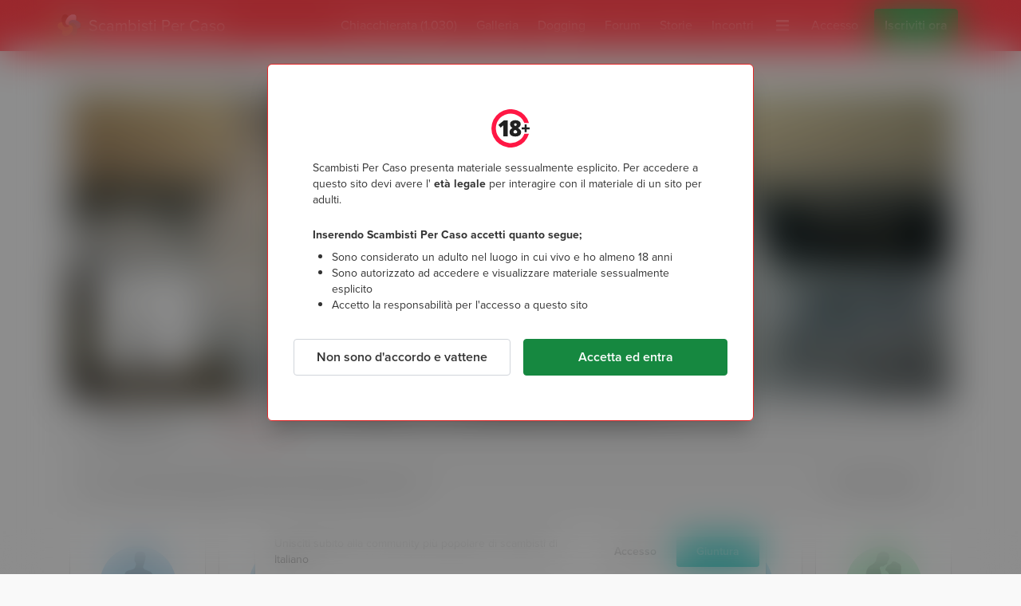

--- FILE ---
content_type: text/html; charset=utf-8
request_url: https://www.scambistipercaso.it/gruppi/romagnoli-gogliardici/members
body_size: 44769
content:
<!doctype html>
<html data-n-head-ssr lang="it" data-n-head="%7B%22lang%22:%7B%22ssr%22:%22it%22%7D%7D">
  <head >
    <meta data-n-head="ssr" charset="utf-8"><meta data-n-head="ssr" name="viewport" content="width=device-width, initial-scale=1"><meta data-n-head="ssr" data-hid="charset" charset="utf-8"><meta data-n-head="ssr" data-hid="mobile-web-app-capable" name="mobile-web-app-capable" content="yes"><meta data-n-head="ssr" data-hid="og:type" name="og:type" property="og:type" content="website"><meta data-n-head="ssr" data-hid="image" name="og:image" content="undefined"><meta data-n-head="ssr" data-hid="theme" name="theme-color" content="hsl(357 61% 51%)"><meta data-n-head="ssr" data-hid="background" name="background-color" content="#fff"><meta data-n-head="ssr" data-hid="description" name="description" content="Membri del gruppo per Romagnoli gogliardici su Scambisti Per Caso"><title>Romagnoli gogliardici membri del gruppo | Scambisti Per Caso</title><link data-n-head="ssr" rel="icon" href="/assets/images/homescreen-favicons/favicon.ico" sizes="any"><link data-n-head="ssr" rel="icon" href="/assets/images/homescreen-favicons/icon.svg" type="image/svg+xml"><link data-n-head="ssr" rel="apple-touch-icon" href="/assets/images/homescreen-favicons/apple-touch-icon-180x180.png"><link data-n-head="ssr" data-hid="manifest" rel="manifest" href="/assets/misc/scit/manifest.json"><link data-n-head="ssr" rel="preconnect" href="https://static.fxxy.net"><link data-n-head="ssr" rel="preconnect" href="https://use.typekit.net"><link data-n-head="ssr" rel="preconnect" href="https://fonts.gstatic.com" crossorigin="true"><link data-n-head="ssr" rel="stylesheet" href="https://use.typekit.net/udi8grl.css" crossorigin="anonymous"><link rel="preload" href="/_nuxt/34c4422.modern.js" nonce="iJtBlPzl9HOAhA-lcqaz1YVASrnoZJZRgCCo5pY-qKlfkAWpP5Xz3AU6LNU4LTPI" as="script"><link rel="preload" href="/_nuxt/6689075.modern.js" nonce="iJtBlPzl9HOAhA-lcqaz1YVASrnoZJZRgCCo5pY-qKlfkAWpP5Xz3AU6LNU4LTPI" as="script"><link rel="preload" href="/_nuxt/8a0bbaf.modern.js" nonce="iJtBlPzl9HOAhA-lcqaz1YVASrnoZJZRgCCo5pY-qKlfkAWpP5Xz3AU6LNU4LTPI" as="script"><link rel="preload" href="/_nuxt/8793e22.modern.js" nonce="iJtBlPzl9HOAhA-lcqaz1YVASrnoZJZRgCCo5pY-qKlfkAWpP5Xz3AU6LNU4LTPI" as="script"><link rel="preload" href="/_nuxt/e5b1bb7.modern.js" nonce="iJtBlPzl9HOAhA-lcqaz1YVASrnoZJZRgCCo5pY-qKlfkAWpP5Xz3AU6LNU4LTPI" as="script"><link rel="preload" href="/_nuxt/e47d92c.modern.js" nonce="iJtBlPzl9HOAhA-lcqaz1YVASrnoZJZRgCCo5pY-qKlfkAWpP5Xz3AU6LNU4LTPI" as="script"><link rel="preload" href="/_nuxt/edc604f.modern.js" nonce="iJtBlPzl9HOAhA-lcqaz1YVASrnoZJZRgCCo5pY-qKlfkAWpP5Xz3AU6LNU4LTPI" as="script"><link rel="preload" href="/_nuxt/2367a62.modern.js" nonce="iJtBlPzl9HOAhA-lcqaz1YVASrnoZJZRgCCo5pY-qKlfkAWpP5Xz3AU6LNU4LTPI" as="script"><link rel="preload" href="/_nuxt/3ac890e.modern.js" nonce="iJtBlPzl9HOAhA-lcqaz1YVASrnoZJZRgCCo5pY-qKlfkAWpP5Xz3AU6LNU4LTPI" as="script"><link rel="preload" href="/_nuxt/f32a594.modern.js" nonce="iJtBlPzl9HOAhA-lcqaz1YVASrnoZJZRgCCo5pY-qKlfkAWpP5Xz3AU6LNU4LTPI" as="script"><link rel="preload" href="/_nuxt/48ac25c.modern.js" nonce="iJtBlPzl9HOAhA-lcqaz1YVASrnoZJZRgCCo5pY-qKlfkAWpP5Xz3AU6LNU4LTPI" as="script"><style data-vue-ssr-id="e3218c04:0 e3218c04:1 e3218c04:2 e3218c04:3 e3218c04:4 e3218c04:5 3b141d84:0 a9bdf98e:0 57c1d5ce:0 7c7e9aca:0 b797b4e8:0 182ea83d:0 8b1fbe9e:0 bd4521a4:0 fd1f69b6:0">.alert{border-radius:.25rem;border-style:solid;border-width:1px;margin-bottom:1rem;padding:1rem}.alert p{margin:0}.alert-info{--tw-border-opacity:1;border-color:#516ce6;border-color:hsla(229,75%,61%,var(--tw-border-opacity));--tw-bg-opacity:1;background-color:#e6f0fe;background-color:hsla(216,96%,95%,var(--tw-bg-opacity));--tw-text-opacity:1;color:#233090;color:hsla(233,61%,35%,var(--tw-text-opacity))}
.count{border-radius:9999px;height:1rem;position:absolute;--tw-bg-opacity:1;background-color:#e22828;background-color:hsla(0,76%,52%,var(--tw-bg-opacity));font-size:.75rem;line-height:1rem;line-height:1.375;padding-left:.25rem;padding-right:.25rem;--tw-text-opacity:1;color:#fff;color:rgba(255,255,255,var(--tw-text-opacity));left:15px;top:-2px}
.dropdown,.dropup{position:relative}.dropdown .menu,.dropdown .menu.hidden,.dropup .menu,.dropup .menu.hidden{animation:slide-down .15s ease 1;display:none;left:0;max-height:75vh;overflow-y:auto;position:absolute;top:100%}.dropup .menu{animation:slide-up .15s ease 1;bottom:2rem;top:auto}.dropdown.dropdown-right .menu,.dropup.dropup-right .menu{left:auto;right:0}.dropdown .menu:hover,.dropdown-toggle:focus+.menu,.dropup .menu:hover,.dropup-toggle:focus+.menu{display:block}.menu{border-radius:.25rem;min-width:185px;transform:translateY(.2rem);z-index:300;--tw-bg-opacity:1;background-color:rgb(var(--bg-color)/1);background-color:rgb(var(--bg-color)/var(--tw-bg-opacity));padding:.5rem;--tw-shadow:0 1px 3px 0 var(--shadow-color-inner),0 1px 2px -1px var(--shadow-color-outer);;--tw-shadow-colored:0 1px 3px 0 var(--tw-shadow-color),0 1px 2px -1px var(--tw-shadow-color);box-shadow:0 0 transparent,0 0 transparent,var(--tw-shadow);box-shadow:var(--tw-ring-offset-shadow,0 0 transparent),var(--tw-ring-shadow,0 0 transparent),var(--tw-shadow)}.menu-item{position:relative}.menu-item::marker{content:""}#__layout>.menu-item a{display:block}.menu-item a{border-radius:.25rem;display:flex;padding:.5rem;--tw-text-opacity:1;color:rgb(var(--text-color)/1);color:rgb(var(--text-color)/var(--tw-text-opacity))}.menu-item-disabled a{cursor:not-allowed;opacity:.4}.menu-item a:hover{text-decoration-line:none}.menu-item:not(.menu-item-disabled) a:hover{--tw-bg-opacity:1;background-color:hsl(var(--primary-color-100)/1);background-color:hsl(var(--primary-color-100)/var(--tw-bg-opacity));--tw-text-opacity:1;color:hsl(var(--header-color)/1);color:hsl(var(--header-color)/var(--tw-text-opacity))}.dark .menu-item:not(.menu-item-disabled) a:hover{--tw-bg-opacity:1;background-color:hsl(var(--primary-color)/1);background-color:hsl(var(--primary-color)/var(--tw-bg-opacity));--tw-text-opacity:1;color:rgb(var(--text-color)/1);color:rgb(var(--text-color)/var(--tw-text-opacity))}
#__layout>.loading{display:block}.loading{align-items:center;color:transparent!important;display:flex;height:1em;justify-content:center;min-height:auto}.loading:after{display:block;height:2rem;width:2rem;z-index:1;--tw-border-opacity:1;animation:loading .5s linear infinite;border-color:hsl(var(--header-color)/var(--tw-border-opacity));border-color:transparent transparent currentcolor currentcolor;border-radius:50%;border-style:solid;border-width:.1rem;content:""}.loading-sm:after{height:1rem;width:1rem}
.form-switch{height:1.5rem;line-height:1.5;margin-right:.5rem;position:relative;-webkit-user-select:none;-moz-user-select:none;user-select:none;width:2.25rem}.form-switch-checkbox{display:none}.form-switch-label{background-color:#b0b0b0;background-color:rgba(176,176,176,var(--tw-bg-opacity));cursor:pointer;height:1.5rem;overflow:hidden;transition:background-color .2s ease-in}.form-switch-label,.form-switch-label:before{border-radius:9999px;display:block;--tw-bg-opacity:1}.form-switch-label:before{background-color:rgb(var(--bg-color)/1);background-color:rgb(var(--bg-color)/var(--tw-bg-opacity));bottom:0;content:"";height:1rem;left:.5rem;margin-left:-.25rem;position:absolute;right:50%;top:.25rem;transition:all .2s ease-in;width:1rem}.form-switch-checkbox:checked+.form-switch-label.form-switch-secondary-label{--tw-bg-opacity:1;background-color:hsl(var(--secondary-color-500)/1);background-color:hsl(var(--secondary-color-500)/var(--tw-bg-opacity))}.dark .form-switch-checkbox:checked+.form-switch-label.form-switch-secondary-label{--tw-bg-opacity:1;background-color:hsl(var(--secondary-color-400)/1);background-color:hsl(var(--secondary-color-400)/var(--tw-bg-opacity))}.dark .form-switch-checkbox:checked+.form-switch-label.form-switch-secondary-label-dark{--tw-bg-opacity:1!important;background-color:hsl(var(--secondary-color-500)/1)!important;background-color:hsl(var(--secondary-color-500)/var(--tw-bg-opacity))!important}.form-switch-checkbox:checked+.form-switch-label{--tw-bg-opacity:1;background-color:#168840;background-color:hsla(142,72%,31%,var(--tw-bg-opacity))}.dark .form-switch-checkbox:checked+.form-switch-label{--tw-bg-opacity:1;background-color:#0f7033;background-color:hsla(142,76%,25%,var(--tw-bg-opacity))}.form-switch-checkbox:checked+.form-switch-label:before{left:auto;right:.25rem}
:root{--bg-color:255 255 255;--bg-dark-color:85 85 85;--bg-light-color:238 238 238;--bg-lighter-color:245 245 245;--bg-lightest-color:249 249 249;--border-color:221 221 221;--border-dark-color:200 200 200;--border-light-color:239 239 239;--text-color:51 51 51;--text-dark-color:200 200 200;--text-light-color:102 102 102;--text-lighter-color:217 217 217;--shadow-color-inner:rgba(0,0,0,.2);--shadow-color-outer:rgba(156,58,58,.06);--primary-color:205,87%,39%;--primary-color-100:205,87%,94%;--primary-color-200:205,87%,79%;--primary-color-300:205,87%,65%;--primary-color-400:205,87%,50%;--primary-color-500:205,87%,39%;--primary-color-600:205,87%,30%;--primary-color-700:205,87%,22%;--primary-color-800:205,87%,11%;--primary-color-900:205,87%,6%;--header-color:205,87%,39%;--outline-color:205,87%,39%}.dark{--bg-color:51 51 51;--bg-dark-color:17 17 17;--bg-light-color:34 34 34;--bg-lighter-color:64 64 64;--bg-lightest-color:46 46 46;--border-color:85 85 85;--border-dark-color:46 46 46;--border-light-color:68 68 68;--text-color:221 221 221;--text-dark-color:24 24 24;--text-light-color:170 170 170;--shadow-color-inner:rgba(0,0,0,.6);--shadow-color-outer:rgba(156,58,58,.12)}@keyframes loading{0%{transform:rotate(0deg)}to{transform:rotate(1turn)}}@keyframes slide-down{0%{opacity:0;transform:scale(.75,.5625);transform-origin:top}to{opacity:1;transform:scale(1);transform-origin:top}}@keyframes slide-up{0%{opacity:0;transform:scale(.75,.5625);transform-origin:bottom}to{opacity:1;transform:scale(1);transform-origin:bottom}}@keyframes placeHolderShimmer{0%{background-position:-600px 0}to{background-position:600px 0}}.spin{animation:spin 4s linear infinite}.image-click{cursor:pointer;touch-action:manipulation;transition-duration:.2s}.image-click:active{--tw-scale-x:0.98;--tw-scale-y:0.98;transform:translate(var(--tw-translate-x),var(--tw-translate-y)) rotate(var(--tw-rotate)) skewX(var(--tw-skew-x)) skewY(var(--tw-skew-y)) scaleX(.98) scaleY(.98);transform:translate(var(--tw-translate-x),var(--tw-translate-y)) rotate(var(--tw-rotate)) skewX(var(--tw-skew-x)) skewY(var(--tw-skew-y)) scaleX(var(--tw-scale-x)) scaleY(var(--tw-scale-y))}.fade-enter-active,.fade-leave-active{transition:opacity .3s}.fade-enter,.fade-leave-to{opacity:0}.modal-active,.modal-enter-active{opacity:1}.modal-enter,.modal-leave-to{opacity:0;transition:opacity .3s}@media (min-width:768px){.modal-active,.modal-enter-active{opacity:1;transform:translateY(0)}.modal-enter,.modal-leave-to{opacity:0;transform:translateY(-16px)}}.slide-down-active,.slide-down-enter-active{opacity:1;transform:scale(1);transform-origin:top;transition:transform .15s,opacity .15s}.slide-down-enter,.slide-down-leave-to{opacity:0;transform:scale(.75,.5625);transform-origin:top}.slide-right-enter-to,.slide-right-leave{transform-origin:right;transition:transform .15s,opacity .15s;--tw-scale-x:1;--tw-scale-y:1;opacity:1;transform:translate(var(--tw-translate-x),var(--tw-translate-y)) rotate(var(--tw-rotate)) skewX(var(--tw-skew-x)) skewY(var(--tw-skew-y)) scaleX(1) scaleY(1);transform:translate(var(--tw-translate-x),var(--tw-translate-y)) rotate(var(--tw-rotate)) skewX(var(--tw-skew-x)) skewY(var(--tw-skew-y)) scaleX(var(--tw-scale-x)) scaleY(var(--tw-scale-y))}.slide-right-enter,.slide-right-leave-to{transform-origin:right;transition:transform .15s,opacity .15s;--tw-scale-x:0;--tw-scale-y:1;opacity:0;transform:translate(var(--tw-translate-x),var(--tw-translate-y)) rotate(var(--tw-rotate)) skewX(var(--tw-skew-x)) skewY(var(--tw-skew-y)) scaleX(0) scaleY(1);transform:translate(var(--tw-translate-x),var(--tw-translate-y)) rotate(var(--tw-rotate)) skewX(var(--tw-skew-x)) skewY(var(--tw-skew-y)) scaleX(var(--tw-scale-x)) scaleY(var(--tw-scale-y))}.small-slide-enter-active,.small-slide-leave-active{max-height:375px;opacity:1;overflow:hidden;transition:max-height .5s,margin .5s,padding .5s,opacity .5s}@media (min-width:768px){.small-slide-enter-active,.small-slide-leave-active{max-height:150px}}.small-slide-enter,.small-slide-leave-to{margin-bottom:0!important;margin-top:0!important;max-height:0;opacity:0;overflow:hidden;padding:0}.flip-list-move{transition:transform .3s}.emote{background-image:url(/assets/images/emoticons.png);background-repeat:no-repeat;display:inline-block;height:28px;vertical-align:middle;width:28px}.emote-anal_beads{background-position:0 0}.emote-ass_to_ass{background-position:-28px 0}.emote-assless_chaps{background-position:-56px 0}.emote-ball_gag{background-position:-84px 0}.emote-banana_in_condom{background-position:-112px 0}.emote-ben_wa_balls{background-position:-140px 0}.emote-black_vibrator{background-position:-168px 0}.emote-blindfold{background-position:0 -28px}.emote-bound_hands{background-position:-28px -28px}.emote-butt_plug{background-position:-56px -28px}.emote-butthole{background-position:-84px -28px}.emote-chocolate_strawberry{background-position:-112px -28px}.emote-chocolate_syrup{background-position:-140px -28px}.emote-cucumber_condom{background-position:-168px -28px}.emote-double_strap_on{background-position:0 -56px}.emote-dream_bed{background-position:-28px -56px}.emote-feather{background-position:-56px -56px}.emote-flickin{background-position:-84px -56px}.emote-four_poster{background-position:-112px -56px}.emote-fuzzy_handcuffs{background-position:-140px -56px}.emote-gimp_mask{background-position:-168px -56px}.emote-glass_dildo{background-position:0 -84px}.emote-gushing{background-position:-28px -84px}.emote-gymshorts_boner{background-position:-56px -84px}.emote-handcuffs{background-position:-84px -84px}.emote-heart_boxers{background-position:-112px -84px}.emote-hot_tub{background-position:-140px -84px}.emote-hotel{background-position:-168px -84px}.emote-ice_cube{background-position:0 -112px}.emote-jerkin{background-position:-28px -112px}.emote-lavendar_lingerie{background-position:-56px -112px}.emote-leather_boots{background-position:-84px -112px}.emote-leather_daddy{background-position:-112px -112px}.emote-leather_lingerie{background-position:-140px -112px}.emote-licking_lips{background-position:-168px -112px}.emote-nipple_clamp{background-position:0 -140px}.emote-one_piece{background-position:-28px -140px}.emote-open_condom{background-position:-56px -140px}.emote-paddle{background-position:-84px -140px}.emote-parking{background-position:-112px -140px}.emote-pink_dildo{background-position:-140px -140px}.emote-pinkie{background-position:-168px -140px}.emote-pussy_platter{background-position:0 -168px}.emote-rabbit_vibrator{background-position:-28px -168px}.emote-spanker{background-position:-56px -168px}.emote-strap_on{background-position:-84px -168px}.emote-swing{background-position:-112px -168px}.emote-tail{background-position:-140px -168px}.emote-taped_nipples{background-position:-168px -168px}.emote-threesome{background-position:-196px 0}.emote-twerking{background-position:-196px -28px}.emote-wax_drip{background-position:-196px -56px}.emote-whip{background-position:-196px -84px}@media only screen and (-webkit-min-device-pixel-ratio:1.875),only screen and (-webkit-min-device-pixel-ratio:2),only screen and (min-resolution:180dpi){.emote{background-image:url(/assets/images/emoticons@2x.png);background-size:224px 196px}}
/*! tailwindcss v3.3.2 | MIT License | https://tailwindcss.com*/*,:after,:before{border:0 solid #ccc}:after,:before{--tw-content:""}html{line-height:1.5;-webkit-text-size-adjust:100%;font-family:proxima-nova,-apple-system,system-ui,Segoe UI,Roboto,Ubuntu,Cantarell,Noto Sans,sans-serif,BlinkMacSystemFont,Helvetica Neue;font-feature-settings:normal;font-variation-settings:normal;-moz-tab-size:4;-o-tab-size:4;tab-size:4}body{line-height:inherit;margin:0}hr{border-top-width:1px;color:inherit;height:0}abbr:where([title]){text-decoration:underline;-webkit-text-decoration:underline dotted;text-decoration:underline dotted}h1,h2,h3,h4,h5,h6{font-size:inherit;font-weight:inherit}a{color:inherit;text-decoration:inherit}b,strong{font-weight:bolder}code,kbd,pre,samp{font-family:ui-monospace,SFMono-Regular,Menlo,Monaco,Consolas,"Liberation Mono","Courier New",monospace;font-size:1em}small{font-size:80%}sub,sup{font-size:75%;line-height:0;position:relative;vertical-align:baseline}sub{bottom:-.25em}sup{top:-.5em}table{border-collapse:collapse;border-color:inherit;text-indent:0}button,input,optgroup,select,textarea{color:inherit;font-family:inherit;font-size:100%;font-weight:inherit;line-height:inherit;margin:0;padding:0}button,select{text-transform:none}[type=button],[type=reset],[type=submit],button{-webkit-appearance:button;background-color:transparent;background-image:none}:-moz-focusring{outline:auto}:-moz-ui-invalid{box-shadow:none}progress{vertical-align:baseline}::-webkit-inner-spin-button,::-webkit-outer-spin-button{height:auto}[type=search]{-webkit-appearance:textfield;outline-offset:-2px}::-webkit-search-decoration{-webkit-appearance:none}::-webkit-file-upload-button{-webkit-appearance:button;font:inherit}summary{display:list-item}blockquote,dd,dl,figure,h1,h2,h3,h4,h5,h6,hr,p,pre{margin:0}fieldset{margin:0}fieldset,legend{padding:0}menu,ol,ul{list-style:none;margin:0;padding:0}textarea{resize:vertical}input::-moz-placeholder,textarea::-moz-placeholder{color:#9ca3af;opacity:1}input::placeholder,textarea::placeholder{color:#9ca3af;opacity:1}[role=button],button{cursor:pointer}:disabled{cursor:default}audio,canvas,embed,iframe,img,object,svg,video{display:block;vertical-align:middle}img,video{height:auto;max-width:100%}[hidden]{display:none}*,:after,:before{--ot-sups:"sups" 0;--ot-subs:"subs" 0;--ot-sinf:"sinf" 0;--ot-hlig:"hlig" 0;--ot-salt:"salt" 0;--ot-ss01:"ss01" 0;--ot-ss02:"ss02" 0;--ot-ss03:"ss03" 0;--ot-ss04:"ss04" 0;--ot-features:var(--ot-sups),var(--ot-subs),var(--ot-sinf),var(--ot-hlig),var(--ot-salt),var(--ot-ss01),var(--ot-ss02),var(--ot-ss03),var(--ot-ss04);--tw-border-spacing-x:0;--tw-border-spacing-y:0;--tw-translate-x:0;--tw-translate-y:0;--tw-rotate:0;--tw-skew-x:0;--tw-skew-y:0;--tw-scale-x:1;--tw-scale-y:1;--tw-pan-x: ;--tw-pan-y: ;--tw-pinch-zoom: ;--tw-scroll-snap-strictness:proximity;--tw-gradient-from-position: ;--tw-gradient-via-position: ;--tw-gradient-to-position: ;--tw-ordinal: ;--tw-slashed-zero: ;--tw-numeric-figure: ;--tw-numeric-spacing: ;--tw-numeric-fraction: ;--tw-ring-inset: ;--tw-ring-offset-width:0px;--tw-ring-offset-color:#fff;--tw-ring-color:rgba(59,130,246,.5);--tw-ring-offset-shadow:0 0 transparent;--tw-ring-shadow:0 0 transparent;--tw-shadow:0 0 transparent;--tw-shadow-colored:0 0 transparent;--tw-blur: ;--tw-brightness: ;--tw-contrast: ;--tw-grayscale: ;--tw-hue-rotate: ;--tw-invert: ;--tw-saturate: ;--tw-sepia: ;--tw-drop-shadow: ;--tw-backdrop-blur: ;--tw-backdrop-brightness: ;--tw-backdrop-contrast: ;--tw-backdrop-grayscale: ;--tw-backdrop-hue-rotate: ;--tw-backdrop-invert: ;--tw-backdrop-opacity: ;--tw-backdrop-saturate: ;--tw-backdrop-sepia: }::backdrop{--ot-sups:"sups" 0;--ot-subs:"subs" 0;--ot-sinf:"sinf" 0;--ot-hlig:"hlig" 0;--ot-salt:"salt" 0;--ot-ss01:"ss01" 0;--ot-ss02:"ss02" 0;--ot-ss03:"ss03" 0;--ot-ss04:"ss04" 0;--ot-features:var(--ot-sups),var(--ot-subs),var(--ot-sinf),var(--ot-hlig),var(--ot-salt),var(--ot-ss01),var(--ot-ss02),var(--ot-ss03),var(--ot-ss04);--tw-border-spacing-x:0;--tw-border-spacing-y:0;--tw-translate-x:0;--tw-translate-y:0;--tw-rotate:0;--tw-skew-x:0;--tw-skew-y:0;--tw-scale-x:1;--tw-scale-y:1;--tw-pan-x: ;--tw-pan-y: ;--tw-pinch-zoom: ;--tw-scroll-snap-strictness:proximity;--tw-gradient-from-position: ;--tw-gradient-via-position: ;--tw-gradient-to-position: ;--tw-ordinal: ;--tw-slashed-zero: ;--tw-numeric-figure: ;--tw-numeric-spacing: ;--tw-numeric-fraction: ;--tw-ring-inset: ;--tw-ring-offset-width:0px;--tw-ring-offset-color:#fff;--tw-ring-color:rgba(59,130,246,.5);--tw-ring-offset-shadow:0 0 transparent;--tw-ring-shadow:0 0 transparent;--tw-shadow:0 0 transparent;--tw-shadow-colored:0 0 transparent;--tw-blur: ;--tw-brightness: ;--tw-contrast: ;--tw-grayscale: ;--tw-hue-rotate: ;--tw-invert: ;--tw-saturate: ;--tw-sepia: ;--tw-drop-shadow: ;--tw-backdrop-blur: ;--tw-backdrop-brightness: ;--tw-backdrop-contrast: ;--tw-backdrop-grayscale: ;--tw-backdrop-hue-rotate: ;--tw-backdrop-invert: ;--tw-backdrop-opacity: ;--tw-backdrop-saturate: ;--tw-backdrop-sepia: }*,:after,:before{box-sizing:border-box;margin:0}body{--tw-bg-opacity:1;background-color:#f9f9f9;background-color:rgb(var(--bg-lightest-color)/var(--tw-bg-opacity));font-size:1rem;line-height:1.5rem;--tw-text-opacity:1;color:#333;color:rgb(var(--text-color)/var(--tw-text-opacity))}#__layout>.flex,::-ms-backdrop{display:block}#__layout>.\!flex{display:block!important}h1{font-size:1.5rem;line-height:2rem;margin-bottom:.5rem;margin-top:1rem}h2{font-size:1.25rem}h2,h3{line-height:1.75rem;margin-bottom:.5rem;margin-top:1rem}h3{font-size:1.125rem}a{--tw-text-opacity:1;color:hsl(205,87%,39%/1);color:hsl(var(--header-color)/var(--tw-text-opacity))}a:hover{text-decoration-line:underline}p a{font-weight:500}li>p{display:inline-block}a[data-type=img]:before{content:url(/external-media-image.png);margin-right:4px}a[data-type=youtube]:before{content:url(/external-media-youtube.png);margin-right:4px}p{margin-bottom:.5rem}svg{vertical-align:-.125em;width:1em}::-ms-backdrop,svg{height:1em}.bg-tip{background:radial-gradient(circle,#ffd241 0,#ffd241 35%,#ffc200 100%);border-color:transparent!important}.bg-tip:hover{background:radial-gradient(circle,rgba(255,210,65,.75) 0,rgba(255,210,65,.75) 35%,rgba(255,194,0,.75) 100%)}.focus\:ring-outline.bg-tip:focus{--tw-ring-color:rgba(255,194,0,.3)}.icon-shadow{filter:drop-shadow(0 2px 2px rgba(0,0,0,.5))}.placeholder{background-color:#eee;background-color:rgb(var(--bg-light-color)/var(--tw-bg-opacity))}.placeholder,.placeholder-dark{animation:pulse 2s cubic-bezier(.4,0,.6,1) infinite;--tw-bg-opacity:1}.placeholder-dark{background-color:#555;background-color:rgb(var(--bg-dark-color)/var(--tw-bg-opacity))}.soft-gradient-bg{background-color:transparent;background-image:linear-gradient(transparent,#edfaf9 30%,#edfaf9 70%,transparent 95%)}.dark .soft-gradient-bg{background-color:transparent;background-image:linear-gradient(transparent,#1d1d1d 30%,#1d1d1d 70%,transparent 99%)!important}.dark-gradient-bg{background-image:linear-gradient(to bottom,var(--tw-gradient-stops));--tw-gradient-from:#2e2e2e var(--tw-gradient-from-position);--tw-gradient-to:rgba(46,46,46,0) var(--tw-gradient-to-position);--tw-gradient-stops:var(--tw-gradient-from),var(--tw-gradient-to);--tw-gradient-to:#212121 var(--tw-gradient-to-position);--tw-text-opacity:1;color:#fff;color:rgba(255,255,255,var(--tw-text-opacity))}.force-hide-scrollbar{-ms-overflow-style:none;scrollbar-width:none!important}.force-hide-scrollbar::-webkit-scrollbar{display:none}@media (hover:none){.hide-scrollbar{-ms-overflow-style:none;scrollbar-width:none!important}.hide-scrollbar::-webkit-scrollbar{display:none}}@media (hover:hover) and (pointer:fine){.hide-scrollbar{margin-bottom:-.5rem}}.content-fade{-webkit-mask-image:linear-gradient(270deg,hsla(0,0%,100%,0) 1%,#000 15%);mask-image:linear-gradient(270deg,hsla(0,0%,100%,0) 1%,#000 15%)}.fade-right{background:linear-gradient(90deg,hsla(0,0%,100%,0),#fff);background:linear-gradient(to right,hsla(0,0%,100%,0),rgb(var(--bg-color)))}.fade-right,.fade-right-light-grey{bottom:0;left:0;pointer-events:none;position:absolute;right:0;top:0;inset:0;left:auto;width:4rem;z-index:1}.fade-right-light-grey{background:linear-gradient(90deg,hsla(0,0%,98%,0),#f9f9f9);background:linear-gradient(to right,hsla(0,0%,98%,0),rgb(var(--bg-lightest-color)))}.fade-right-platinum{background:linear-gradient(90deg,hsla(0,0%,100%,0),#fffbdf)}.dark .fade-right-platinum,.fade-right-platinum{bottom:0;left:0;pointer-events:none;position:absolute;right:0;top:0;inset:0;left:auto;width:4rem;z-index:1}.dark .fade-right-platinum{background:linear-gradient(90deg,hsla(0,0%,100%,0),#444)}.media-more{height:150px;width:150px}.story-cover{aspect-ratio:16/25}@media (min-width:768px){#__layout ::-webkit-scrollbar{height:6px!important;width:6px!important}#__layout ::-webkit-scrollbar-thumb{background-color:rgba(0,0,0,.2);border-radius:.25rem}#__layout ::-webkit-scrollbar-track{background:rgba(0,0,0,.05);border-radius:.25rem}#__layout *{scrollbar-color:rgba(0,0,0,.2) rgba(0,0,0,.05);scrollbar-width:thin}#__layout .secondary-scroll::-webkit-scrollbar-thumb{--tw-bg-opacity:1!important;background-color:hsl(var(--secondary-color-500)/1)!important;background-color:hsl(var(--secondary-color-500)/var(--tw-bg-opacity))!important}#__layout .secondary-scroll::-moz-scrollbar-thumb{--tw-bg-opacity:1!important;background-color:hsl(var(--secondary-color-500)/1)!important;background-color:hsl(var(--secondary-color-500)/var(--tw-bg-opacity))!important}}@media (max-width:479px){.container{max-width:100%!important}}@media (min-width:1536px){.container{max-width:1170px!important}}.\!inset-0,.inset-0{bottom:0;left:0;right:0;top:0}.inset-1{bottom:.25rem;left:.25rem;right:.25rem;top:.25rem}.inset-2{bottom:.5rem;left:.5rem;right:.5rem;top:.5rem}.overflow-scrolling-touch{-webkit-overflow-scrolling:touch}.container{width:100%}@media (min-width:360px){.container{max-width:360px}}@media (min-width:480px){.container{max-width:480px}}@media (min-width:640px){.container{max-width:640px}}@media (min-width:768px){.container{max-width:768px}}@media (min-width:1024px){.container{max-width:1024px}}@media (min-width:1170px){.container{max-width:1170px}}@media (min-width:1536px){.container{max-width:1536px}}.text-shadow{text-shadow:0 2px 4px rgba(0,0,0,.3)}.text-shadow-lg{text-shadow:0 15px 30px rgba(0,0,0,.3),0 5px 15px rgba(0,0,0,.08)}.text-shadow-none{text-shadow:none}.sr-only{height:1px;margin:-1px;overflow:hidden;padding:0;position:absolute;width:1px;clip:rect(0,0,0,0);border-width:0;white-space:nowrap}.pointer-events-none{pointer-events:none}.pointer-events-auto{pointer-events:auto}.visible{visibility:visible}.invisible{visibility:hidden}.collapse{visibility:collapse}.\!static{position:static!important}.static{position:static}.fixed{position:fixed}.absolute{position:absolute}.\!relative{position:relative!important}.relative{position:relative}.sticky{position:sticky}.\!inset-0{bottom:0!important;left:0!important;right:0!important;top:0!important}.inset-0{bottom:0;left:0;right:0;top:0}.inset-1{bottom:.25rem;left:.25rem;right:.25rem;top:.25rem}.inset-2{bottom:.5rem;top:.5rem}.inset-2,.inset-x-2{left:.5rem;right:.5rem}.\!top-0{top:0!important}.\!top-2{top:.5rem!important}.-bottom-0{bottom:0}.-bottom-0\.5{bottom:-.125rem}.-bottom-10{bottom:-2.5rem}.-bottom-4{bottom:-1rem}.-bottom-5{bottom:-1.25rem}.-bottom-8{bottom:-2rem}.-left-1{left:-.25rem}.-left-2{left:-.5rem}.-left-4{left:-1rem}.-left-5{left:-1.25rem}.-left-6{left:-1.5rem}.-left-8{left:-2rem}.-right-0{right:0}.-right-0\.5{right:-.125rem}.-right-1{right:-.25rem}.-right-1\.5{right:-.375rem}.-right-12{right:-3rem}.-right-2{right:-.5rem}.-right-3{right:-.75rem}.-right-36{right:-9rem}.-right-4{right:-1rem}.-right-6{right:-1.5rem}.-top-0{top:0}.-top-0\.5{top:-.125rem}.-top-1{top:-.25rem}.-top-1\.5{top:-.375rem}.-top-10{top:-2.5rem}.-top-12{top:-3rem}.-top-2{top:-.5rem}.-top-3{top:-.75rem}.-top-32{top:-8rem}.-top-4{top:-1rem}.-top-5{top:-1.25rem}.-top-56{top:-14rem}.-top-6{top:-1.5rem}.bottom-0{bottom:0}.bottom-1{bottom:.25rem}.bottom-1\.5{bottom:.375rem}.bottom-10{bottom:2.5rem}.bottom-11{bottom:2.75rem}.bottom-12{bottom:3rem}.bottom-16{bottom:4rem}.bottom-2{bottom:.5rem}.bottom-3{bottom:.75rem}.bottom-4{bottom:1rem}.bottom-5{bottom:1.25rem}.bottom-6{bottom:1.5rem}.bottom-auto{bottom:auto}.left-0{left:0}.left-0\.5{left:.125rem}.left-1{left:.25rem}.left-1\/2{left:50%}.left-12{left:3rem}.left-2{left:.5rem}.left-2\.5{left:.625rem}.left-3{left:.75rem}.left-4{left:1rem}.left-5{left:1.25rem}.left-\[-2000px\]{left:-2000px}.left-\[-250px\]{left:-250px}.left-\[-415px\]{left:-415px}.left-\[-580px\]{left:-580px}.left-\[0\.98rem\]{left:.98rem}.left-\[1\.5rem\]{left:1.5rem}.left-\[14rem\]{left:14rem}.left-\[19rem\]{left:19rem}.left-\[23\.75rem\]{left:23.75rem}.left-\[7\.75rem\]{left:7.75rem}.left-auto{left:auto}.left-full{left:100%}.right-0{right:0}.right-0\.5{right:.125rem}.right-1{right:.25rem}.right-1\.5{right:.375rem}.right-12{right:3rem}.right-2{right:.5rem}.right-3{right:.75rem}.right-4{right:1rem}.right-6{right:1.5rem}.right-80{right:20rem}.right-9{right:2.25rem}.right-auto{right:auto}.top-0{top:0}.top-0\.5{top:.125rem}.top-1{top:.25rem}.top-1\/2{top:50%}.top-12{top:3rem}.top-2{top:.5rem}.top-24{top:6rem}.top-3{top:.75rem}.top-4{top:1rem}.top-5{top:1.25rem}.top-6{top:1.5rem}.top-8{top:2rem}.top-\[-2000px\]{top:-2000px}.top-\[0\.1rem\]{top:.1rem}.top-\[1\.8rem\]{top:1.8rem}.top-\[2\.5rem\]{top:2.5rem}.top-\[3\.5rem\]{top:3.5rem}.top-\[5\.5rem\]{top:5.5rem}.top-\[7\.2rem\]{top:7.2rem}.top-auto{top:auto}.top-full{top:100%}.isolate{isolation:isolate}.-z-10{z-index:-10}.z-0{z-index:0}.z-10{z-index:10}.z-20{z-index:20}.z-30{z-index:30}.z-40{z-index:40}.z-50{z-index:50}.z-\[100\]{z-index:100}.z-\[5\]{z-index:5}.z-\[60\]{z-index:60}.-order-3{order:-3}.order-1{order:1}.order-2{order:2}.order-3{order:3}.order-4{order:4}.order-5{order:5}.order-first{order:-9999}.order-none{order:0}.col-span-1{grid-column:span 1/span 1}.col-span-10{grid-column:span 10/span 10}.col-span-12{grid-column:span 12/span 12}.col-span-2{grid-column:span 2/span 2}.col-span-3{grid-column:span 3/span 3}.col-span-4{grid-column:span 4/span 4}.col-span-5{grid-column:span 5/span 5}.col-span-6{grid-column:span 6/span 6}.col-span-7{grid-column:span 7/span 7}.col-span-8{grid-column:span 8/span 8}.col-start-1{grid-column-start:1}.col-start-2{grid-column-start:2}.col-start-5{grid-column-start:5}.col-end-3{grid-column-end:3}.row-span-1{grid-row:span 1/span 1}.row-span-2{grid-row:span 2/span 2}.row-span-3{grid-row:span 3/span 3}.row-start-2{grid-row-start:2}.float-right{float:right}.float-left{float:left}.-m-10{margin:-2.5rem}.-m-2{margin:-.5rem}.-m-3{margin:-.75rem}.-m-4{margin:-1rem}.m-0{margin:0}.m-0\.5{margin:.125rem}.m-1{margin:.25rem}.m-2{margin:.5rem}.m-3{margin:.75rem}.m-4{margin:1rem}.m-5{margin:1.25rem}.m-auto{margin:auto}.-mx-1{margin-left:-.25rem;margin-right:-.25rem}.-mx-2{margin-left:-.5rem;margin-right:-.5rem}.-mx-3{margin-left:-.75rem;margin-right:-.75rem}.-mx-4{margin-left:-1rem;margin-right:-1rem}.-mx-px{margin-left:-1px;margin-right:-1px}.-my-1{margin-bottom:-.25rem;margin-top:-.25rem}.-my-16{margin-bottom:-4rem;margin-top:-4rem}.-my-2{margin-bottom:-.5rem;margin-top:-.5rem}.-my-6{margin-bottom:-1.5rem;margin-top:-1.5rem}.mx-0{margin-left:0;margin-right:0}.mx-1{margin-left:.25rem;margin-right:.25rem}.mx-2{margin-left:.5rem;margin-right:.5rem}.mx-2\.5{margin-left:.625rem;margin-right:.625rem}.mx-3{margin-left:.75rem;margin-right:.75rem}.mx-4{margin-left:1rem;margin-right:1rem}.mx-auto{margin-left:auto;margin-right:auto}.my-0{margin-bottom:0;margin-top:0}.my-1{margin-bottom:.25rem;margin-top:.25rem}.my-1\.5{margin-bottom:.375rem;margin-top:.375rem}.my-12{margin-bottom:3rem;margin-top:3rem}.my-14{margin-bottom:3.5rem;margin-top:3.5rem}.my-16{margin-bottom:4rem;margin-top:4rem}.my-2{margin-bottom:.5rem;margin-top:.5rem}.my-20{margin-bottom:5rem;margin-top:5rem}.my-3{margin-bottom:.75rem;margin-top:.75rem}.my-4{margin-bottom:1rem;margin-top:1rem}.my-5{margin-bottom:1.25rem;margin-top:1.25rem}.my-6{margin-bottom:1.5rem;margin-top:1.5rem}.my-8{margin-bottom:2rem;margin-top:2rem}.my-9{margin-bottom:2.25rem;margin-top:2.25rem}.my-auto{margin-bottom:auto;margin-top:auto}.\!-mb-2{margin-bottom:-.5rem!important}.\!-ml-1{margin-left:-.25rem!important}.\!-ml-1\.5{margin-left:-.375rem!important}.\!-mr-1{margin-right:-.25rem!important}.\!-mr-1\.5{margin-right:-.375rem!important}.\!-mr-3{margin-right:-.75rem!important}.\!-mt-1{margin-top:-.25rem!important}.\!mb-2{margin-bottom:.5rem!important}.\!ml-0{margin-left:0!important}.\!ml-4{margin-left:1rem!important}.\!ml-5{margin-left:1.25rem!important}.\!mr-1{margin-right:.25rem!important}.\!mr-1\.5{margin-right:.375rem!important}.\!mt-0{margin-top:0!important}.\!mt-1{margin-top:.25rem!important}.\!mt-2{margin-top:.5rem!important}.\!mt-3{margin-top:.75rem!important}.\!mt-4{margin-top:1rem!important}.-mb-1{margin-bottom:-.25rem}.-mb-1\.5{margin-bottom:-.375rem}.-mb-10{margin-bottom:-2.5rem}.-mb-2{margin-bottom:-.5rem}.-mb-4{margin-bottom:-1rem}.-mb-6{margin-bottom:-1.5rem}.-mb-8{margin-bottom:-2rem}.-mb-9{margin-bottom:-2.25rem}.-mb-px{margin-bottom:-1px}.-ml-0{margin-left:0}.-ml-0\.5{margin-left:-.125rem}.-ml-1{margin-left:-.25rem}.-ml-1\.5{margin-left:-.375rem}.-ml-14{margin-left:-3.5rem}.-ml-2{margin-left:-.5rem}.-ml-20{margin-left:-5rem}.-ml-24{margin-left:-6rem}.-ml-3{margin-left:-.75rem}.-ml-4{margin-left:-1rem}.-ml-5{margin-left:-1.25rem}.-ml-px{margin-left:-1px}.-mr-1{margin-right:-.25rem}.-mr-2{margin-right:-.5rem}.-mr-3{margin-right:-.75rem}.-mr-4{margin-right:-1rem}.-mr-6{margin-right:-1.5rem}.-mt-0{margin-top:0}.-mt-0\.5{margin-top:-.125rem}.-mt-1{margin-top:-.25rem}.-mt-10{margin-top:-2.5rem}.-mt-12{margin-top:-3rem}.-mt-2{margin-top:-.5rem}.-mt-24{margin-top:-6rem}.-mt-3{margin-top:-.75rem}.-mt-4{margin-top:-1rem}.-mt-40{margin-top:-10rem}.-mt-48{margin-top:-12rem}.-mt-5{margin-top:-1.25rem}.-mt-6{margin-top:-1.5rem}.-mt-7{margin-top:-1.75rem}.-mt-8{margin-top:-2rem}.-mt-9{margin-top:-2.25rem}.-mt-px{margin-top:-1px}.mb-0{margin-bottom:0}.mb-0\.5{margin-bottom:.125rem}.mb-1{margin-bottom:.25rem}.mb-1\.5{margin-bottom:.375rem}.mb-10{margin-bottom:2.5rem}.mb-12{margin-bottom:3rem}.mb-16{margin-bottom:4rem}.mb-2{margin-bottom:.5rem}.mb-24{margin-bottom:6rem}.mb-3{margin-bottom:.75rem}.mb-4{margin-bottom:1rem}.mb-5{margin-bottom:1.25rem}.mb-6{margin-bottom:1.5rem}.mb-64{margin-bottom:16rem}.mb-7{margin-bottom:1.75rem}.mb-8{margin-bottom:2rem}.mb-9{margin-bottom:2.25rem}.mb-auto{margin-bottom:auto}.mb-px{margin-bottom:1px}.ml-0{margin-left:0}.ml-0\.5{margin-left:.125rem}.ml-1{margin-left:.25rem}.ml-1\.5{margin-left:.375rem}.ml-10{margin-left:2.5rem}.ml-11{margin-left:2.75rem}.ml-12{margin-left:3rem}.ml-14{margin-left:3.5rem}.ml-16{margin-left:4rem}.ml-2{margin-left:.5rem}.ml-3{margin-left:.75rem}.ml-4{margin-left:1rem}.ml-5{margin-left:1.25rem}.ml-6{margin-left:1.5rem}.ml-7{margin-left:1.75rem}.ml-8{margin-left:2rem}.ml-\[1\.15rem\]{margin-left:1.15rem}.ml-auto{margin-left:auto}.mr-0{margin-right:0}.mr-0\.5{margin-right:.125rem}.mr-1{margin-right:.25rem}.mr-1\.5{margin-right:.375rem}.mr-10{margin-right:2.5rem}.mr-14{margin-right:3.5rem}.mr-16{margin-right:4rem}.mr-2{margin-right:.5rem}.mr-3{margin-right:.75rem}.mr-4{margin-right:1rem}.mr-5{margin-right:1.25rem}.mr-6{margin-right:1.5rem}.mr-8{margin-right:2rem}.mr-auto{margin-right:auto}.mt-0{margin-top:0}.mt-0\.5{margin-top:.125rem}.mt-1{margin-top:.25rem}.mt-1\.5{margin-top:.375rem}.mt-10{margin-top:2.5rem}.mt-12{margin-top:3rem}.mt-16{margin-top:4rem}.mt-2{margin-top:.5rem}.mt-2\.5{margin-top:.625rem}.mt-20{margin-top:5rem}.mt-24{margin-top:6rem}.mt-3{margin-top:.75rem}.mt-4{margin-top:1rem}.mt-5{margin-top:1.25rem}.mt-6{margin-top:1.5rem}.mt-7{margin-top:1.75rem}.mt-8{margin-top:2rem}.mt-9{margin-top:2.25rem}.mt-px{margin-top:1px}.box-content{box-sizing:content-box}.line-clamp-1{-webkit-line-clamp:1}.line-clamp-1,.line-clamp-2{display:-webkit-box;overflow:hidden;-webkit-box-orient:vertical}.line-clamp-2{-webkit-line-clamp:2}.line-clamp-3{-webkit-line-clamp:3}.line-clamp-3,.line-clamp-4{display:-webkit-box;overflow:hidden;-webkit-box-orient:vertical}.line-clamp-4{-webkit-line-clamp:4}.line-clamp-6{-webkit-line-clamp:6}.line-clamp-6,.line-clamp-\[12\]{display:-webkit-box;overflow:hidden;-webkit-box-orient:vertical}.line-clamp-\[12\]{-webkit-line-clamp:12}.\!block{display:block!important}.block{display:block}.inline-block{display:inline-block}.\!inline{display:inline!important}.inline{display:inline}.\!flex{display:flex!important}.flex{display:flex}.inline-flex{display:inline-flex}.table{display:table}.\!grid{display:grid!important}.grid{display:grid}.contents{display:contents}.\!hidden{display:none!important}.hidden{display:none}.aspect-\[287\/202\]{aspect-ratio:287/202}.aspect-\[3\/1\]{aspect-ratio:3/1}.aspect-square{aspect-ratio:1/1}.\!h-11{height:2.75rem!important}.\!h-3{height:.75rem!important}.\!h-3\.5{height:.875rem!important}.\!h-36{height:9rem!important}.\!h-6{height:1.5rem!important}.\!h-\[42px\]{height:42px!important}.\!h-auto{height:auto!important}.h-0{height:0}.h-0\.5{height:.125rem}.h-1{height:.25rem}.h-1\.5{height:.375rem}.h-10{height:2.5rem}.h-11{height:2.75rem}.h-12{height:3rem}.h-124{height:31rem}.h-14{height:3.5rem}.h-156{height:39rem}.h-16{height:4rem}.h-2{height:.5rem}.h-2\.5{height:.625rem}.h-20{height:5rem}.h-24{height:6rem}.h-28{height:7rem}.h-3{height:.75rem}.h-3\.5{height:.875rem}.h-32{height:8rem}.h-36{height:9rem}.h-4{height:1rem}.h-40{height:10rem}.h-44{height:11rem}.h-48{height:12rem}.h-5{height:1.25rem}.h-56{height:14rem}.h-6{height:1.5rem}.h-60{height:15rem}.h-64{height:16rem}.h-7{height:1.75rem}.h-72{height:18rem}.h-8{height:2rem}.h-80{height:20rem}.h-9{height:2.25rem}.h-96{height:24rem}.h-\[100\%\]{height:100%}.h-\[100px\]{height:100px}.h-\[11\.25rem\]{height:11.25rem}.h-\[120\%\]{height:120%}.h-\[140px\]{height:140px}.h-\[15\.5rem\]{height:15.5rem}.h-\[16\.5rem\]{height:16.5rem}.h-\[16\.875rem\]{height:16.875rem}.h-\[2\.25rem\]{height:2.25rem}.h-\[2\.55rem\]{height:2.55rem}.h-\[20\.5rem\]{height:20.5rem}.h-\[200px\]{height:200px}.h-\[23\.5rem\]{height:23.5rem}.h-\[26px\]{height:26px}.h-\[38px\]{height:38px}.h-\[44rem\]{height:44rem}.h-\[46px\]{height:46px}.h-\[48\.5px\]{height:48.5px}.h-\[48rem\]{height:48rem}.h-\[50\%\]{height:50%}.h-\[5000px\]{height:5000px}.h-\[50px\]{height:50px}.h-\[50rem\]{height:50rem}.h-\[68\.5px\]{height:68.5px}.h-\[8\.375rem\]{height:8.375rem}.h-auto{height:auto}.h-full{height:100%}.h-px{height:1px}.h-screen{height:100vh;height:100dvh}.max-h-24{max-height:6rem}.max-h-40{max-height:10rem}.max-h-48{max-height:12rem}.max-h-52{max-height:13rem}.max-h-60{max-height:15rem}.max-h-64{max-height:16rem}.max-h-72{max-height:18rem}.max-h-8{max-height:2rem}.max-h-80{max-height:20rem}.max-h-96{max-height:24rem}.max-h-\[300px\]{max-height:300px}.max-h-\[340px\]{max-height:340px}.max-h-\[430px\]{max-height:430px}.max-h-\[48rem\]{max-height:48rem}.max-h-\[800px\]{max-height:800px}.max-h-full{max-height:100%}.max-h-screen{max-height:100vh;max-height:100dvh}.min-h-\[13rem\]{min-height:13rem}.min-h-\[2\.5rem\]{min-height:2.5rem}.min-h-\[261px\]{min-height:261px}.min-h-\[42rem\]{min-height:42rem}.min-h-\[4rem\]{min-height:4rem}.min-h-\[700px\]{min-height:700px}.min-h-screen{min-height:100vh;min-height:100dvh}.\!w-11{width:2.75rem!important}.\!w-16{width:4rem!important}.\!w-24{width:6rem!important}.\!w-3{width:.75rem!important}.\!w-3\.5{width:.875rem!important}.\!w-36{width:9rem!important}.\!w-6{width:1.5rem!important}.\!w-7{width:1.75rem!important}.\!w-9{width:2.25rem!important}.\!w-auto{width:auto!important}.\!w-full{width:100%!important}.w-0{width:0}.w-1{width:.25rem}.w-1\.5{width:.375rem}.w-1\/2{width:50%}.w-1\/4{width:25%}.w-1\/5{width:20%}.w-1\/6{width:16.666667%}.w-10{width:2.5rem}.w-11\/12{width:91.666667%}.w-12{width:3rem}.w-14{width:3.5rem}.w-156{width:39rem}.w-16{width:4rem}.w-2{width:.5rem}.w-2\.5{width:.625rem}.w-2\/3{width:66.666667%}.w-2\/5{width:40%}.w-20{width:5rem}.w-24{width:6rem}.w-28{width:7rem}.w-3{width:.75rem}.w-3\.5{width:.875rem}.w-3\/4{width:75%}.w-32{width:8rem}.w-36{width:9rem}.w-4{width:1rem}.w-40{width:10rem}.w-44{width:11rem}.w-48{width:12rem}.w-5{width:1.25rem}.w-5\/12{width:41.666667%}.w-52{width:13rem}.w-56{width:14rem}.w-6{width:1.5rem}.w-60{width:15rem}.w-64{width:16rem}.w-7{width:1.75rem}.w-7\/12{width:58.333333%}.w-72{width:18rem}.w-8{width:2rem}.w-80{width:20rem}.w-9{width:2.25rem}.w-96{width:24rem}.w-\[100\%\]{width:100%}.w-\[100px\]{width:100px}.w-\[11\.25rem\]{width:11.25rem}.w-\[110\%\]{width:110%}.w-\[140px\]{width:140px}.w-\[16\.85rem\]{width:16.85rem}.w-\[160\%\]{width:160%}.w-\[200px\]{width:200px}.w-\[30\%\]{width:30%}.w-\[30rem\]{width:30rem}.w-\[40\%\]{width:40%}.w-\[5000px\]{width:5000px}.w-\[60\%\]{width:60%}.w-\[8\.45rem\]{width:8.45rem}.w-\[90\%\]{width:90%}.w-auto{width:auto}.w-fit{width:-moz-fit-content;width:fit-content}.w-full{width:100%}.w-px{width:1px}.w-screen{width:100vw}.\!min-w-\[12rem\]{min-width:12rem!important}.\!min-w-\[225px\]{min-width:225px!important}.\!min-w-full{min-width:100%!important}.min-w-0{min-width:0}.min-w-\[100px\]{min-width:100px}.min-w-\[10rem\]{min-width:10rem}.min-w-\[120px\]{min-width:120px}.min-w-\[18rem\]{min-width:18rem}.min-w-\[32px\]{min-width:32px}.min-w-\[40vw\]{min-width:40vw}.min-w-full{min-width:100%}.min-w-max{min-width:-moz-max-content;min-width:max-content}.min-w-min{min-width:-moz-min-content;min-width:min-content}.\!max-w-full{max-width:100%!important}.max-w-2xl{max-width:42rem}.max-w-3xl{max-width:48rem}.max-w-4xl{max-width:56rem}.max-w-5xl{max-width:64rem}.max-w-\[130px\]{max-width:130px}.max-w-\[24ch\]{max-width:24ch}.max-w-\[30ch\]{max-width:30ch}.max-w-\[400px\]{max-width:400px}.max-w-\[43ch\]{max-width:43ch}.max-w-\[750px\]{max-width:750px}.max-w-\[80\%\]{max-width:80%}.max-w-\[95\%\]{max-width:95%}.max-w-full{max-width:100%}.max-w-lg{max-width:32rem}.max-w-max{max-width:-moz-max-content;max-width:max-content}.max-w-md{max-width:28rem}.max-w-none{max-width:none}.max-w-sm{max-width:24rem}.max-w-xl{max-width:36rem}.max-w-xs{max-width:20rem}.flex-1{flex:1 1 0%}.flex-auto{flex:1 1 auto}.flex-none{flex:none}.flex-shrink-0,.shrink-0{flex-shrink:0}.flex-grow,.grow{flex-grow:1}.table-auto{table-layout:auto}.table-fixed{table-layout:fixed}.border-separate{border-collapse:separate}.border-spacing-0{--tw-border-spacing-x:0px;--tw-border-spacing-y:0px;border-spacing:0;border-spacing:var(--tw-border-spacing-x) var(--tw-border-spacing-y)}.border-spacing-y-4{--tw-border-spacing-y:1rem;border-spacing:var(--tw-border-spacing-x) 1rem;border-spacing:var(--tw-border-spacing-x) var(--tw-border-spacing-y)}.origin-bottom-right{transform-origin:bottom right}.origin-left{transform-origin:left}.origin-top-left{transform-origin:top left}.-translate-x-1\/2,.-translate-x-2\/4{--tw-translate-x:-50%;transform:translate(-50%,var(--tw-translate-y)) rotate(var(--tw-rotate)) skewX(var(--tw-skew-x)) skewY(var(--tw-skew-y)) scaleX(var(--tw-scale-x)) scaleY(var(--tw-scale-y));transform:translate(var(--tw-translate-x),var(--tw-translate-y)) rotate(var(--tw-rotate)) skewX(var(--tw-skew-x)) skewY(var(--tw-skew-y)) scaleX(var(--tw-scale-x)) scaleY(var(--tw-scale-y))}.-translate-x-5{--tw-translate-x:-1.25rem;transform:translate(-1.25rem,var(--tw-translate-y)) rotate(var(--tw-rotate)) skewX(var(--tw-skew-x)) skewY(var(--tw-skew-y)) scaleX(var(--tw-scale-x)) scaleY(var(--tw-scale-y));transform:translate(var(--tw-translate-x),var(--tw-translate-y)) rotate(var(--tw-rotate)) skewX(var(--tw-skew-x)) skewY(var(--tw-skew-y)) scaleX(var(--tw-scale-x)) scaleY(var(--tw-scale-y))}.-translate-x-6{--tw-translate-x:-1.5rem;transform:translate(-1.5rem,var(--tw-translate-y)) rotate(var(--tw-rotate)) skewX(var(--tw-skew-x)) skewY(var(--tw-skew-y)) scaleX(var(--tw-scale-x)) scaleY(var(--tw-scale-y));transform:translate(var(--tw-translate-x),var(--tw-translate-y)) rotate(var(--tw-rotate)) skewX(var(--tw-skew-x)) skewY(var(--tw-skew-y)) scaleX(var(--tw-scale-x)) scaleY(var(--tw-scale-y))}.-translate-x-full{--tw-translate-x:-100%;transform:translate(-100%,var(--tw-translate-y)) rotate(var(--tw-rotate)) skewX(var(--tw-skew-x)) skewY(var(--tw-skew-y)) scaleX(var(--tw-scale-x)) scaleY(var(--tw-scale-y));transform:translate(var(--tw-translate-x),var(--tw-translate-y)) rotate(var(--tw-rotate)) skewX(var(--tw-skew-x)) skewY(var(--tw-skew-y)) scaleX(var(--tw-scale-x)) scaleY(var(--tw-scale-y))}.-translate-y-1\/2{--tw-translate-y:-50%;transform:translate(var(--tw-translate-x),-50%) rotate(var(--tw-rotate)) skewX(var(--tw-skew-x)) skewY(var(--tw-skew-y)) scaleX(var(--tw-scale-x)) scaleY(var(--tw-scale-y));transform:translate(var(--tw-translate-x),var(--tw-translate-y)) rotate(var(--tw-rotate)) skewX(var(--tw-skew-x)) skewY(var(--tw-skew-y)) scaleX(var(--tw-scale-x)) scaleY(var(--tw-scale-y))}.-translate-y-1\/4{--tw-translate-y:-25%;transform:translate(var(--tw-translate-x),-25%) rotate(var(--tw-rotate)) skewX(var(--tw-skew-x)) skewY(var(--tw-skew-y)) scaleX(var(--tw-scale-x)) scaleY(var(--tw-scale-y));transform:translate(var(--tw-translate-x),var(--tw-translate-y)) rotate(var(--tw-rotate)) skewX(var(--tw-skew-x)) skewY(var(--tw-skew-y)) scaleX(var(--tw-scale-x)) scaleY(var(--tw-scale-y))}.-translate-y-10{--tw-translate-y:-2.5rem;transform:translate(var(--tw-translate-x),-2.5rem) rotate(var(--tw-rotate)) skewX(var(--tw-skew-x)) skewY(var(--tw-skew-y)) scaleX(var(--tw-scale-x)) scaleY(var(--tw-scale-y));transform:translate(var(--tw-translate-x),var(--tw-translate-y)) rotate(var(--tw-rotate)) skewX(var(--tw-skew-x)) skewY(var(--tw-skew-y)) scaleX(var(--tw-scale-x)) scaleY(var(--tw-scale-y))}.-translate-y-12{--tw-translate-y:-3rem;transform:translate(var(--tw-translate-x),-3rem) rotate(var(--tw-rotate)) skewX(var(--tw-skew-x)) skewY(var(--tw-skew-y)) scaleX(var(--tw-scale-x)) scaleY(var(--tw-scale-y));transform:translate(var(--tw-translate-x),var(--tw-translate-y)) rotate(var(--tw-rotate)) skewX(var(--tw-skew-x)) skewY(var(--tw-skew-y)) scaleX(var(--tw-scale-x)) scaleY(var(--tw-scale-y))}.-translate-y-16{--tw-translate-y:-4rem;transform:translate(var(--tw-translate-x),-4rem) rotate(var(--tw-rotate)) skewX(var(--tw-skew-x)) skewY(var(--tw-skew-y)) scaleX(var(--tw-scale-x)) scaleY(var(--tw-scale-y));transform:translate(var(--tw-translate-x),var(--tw-translate-y)) rotate(var(--tw-rotate)) skewX(var(--tw-skew-x)) skewY(var(--tw-skew-y)) scaleX(var(--tw-scale-x)) scaleY(var(--tw-scale-y))}.-translate-y-2\/4{--tw-translate-y:-50%;transform:translate(var(--tw-translate-x),-50%) rotate(var(--tw-rotate)) skewX(var(--tw-skew-x)) skewY(var(--tw-skew-y)) scaleX(var(--tw-scale-x)) scaleY(var(--tw-scale-y));transform:translate(var(--tw-translate-x),var(--tw-translate-y)) rotate(var(--tw-rotate)) skewX(var(--tw-skew-x)) skewY(var(--tw-skew-y)) scaleX(var(--tw-scale-x)) scaleY(var(--tw-scale-y))}.-translate-y-20{--tw-translate-y:-5rem;transform:translate(var(--tw-translate-x),-5rem) rotate(var(--tw-rotate)) skewX(var(--tw-skew-x)) skewY(var(--tw-skew-y)) scaleX(var(--tw-scale-x)) scaleY(var(--tw-scale-y));transform:translate(var(--tw-translate-x),var(--tw-translate-y)) rotate(var(--tw-rotate)) skewX(var(--tw-skew-x)) skewY(var(--tw-skew-y)) scaleX(var(--tw-scale-x)) scaleY(var(--tw-scale-y))}.-translate-y-3{--tw-translate-y:-0.75rem;transform:translate(var(--tw-translate-x),-.75rem) rotate(var(--tw-rotate)) skewX(var(--tw-skew-x)) skewY(var(--tw-skew-y)) scaleX(var(--tw-scale-x)) scaleY(var(--tw-scale-y));transform:translate(var(--tw-translate-x),var(--tw-translate-y)) rotate(var(--tw-rotate)) skewX(var(--tw-skew-x)) skewY(var(--tw-skew-y)) scaleX(var(--tw-scale-x)) scaleY(var(--tw-scale-y))}.-translate-y-32{--tw-translate-y:-8rem;transform:translate(var(--tw-translate-x),-8rem) rotate(var(--tw-rotate)) skewX(var(--tw-skew-x)) skewY(var(--tw-skew-y)) scaleX(var(--tw-scale-x)) scaleY(var(--tw-scale-y));transform:translate(var(--tw-translate-x),var(--tw-translate-y)) rotate(var(--tw-rotate)) skewX(var(--tw-skew-x)) skewY(var(--tw-skew-y)) scaleX(var(--tw-scale-x)) scaleY(var(--tw-scale-y))}.-translate-y-36{--tw-translate-y:-9rem;transform:translate(var(--tw-translate-x),-9rem) rotate(var(--tw-rotate)) skewX(var(--tw-skew-x)) skewY(var(--tw-skew-y)) scaleX(var(--tw-scale-x)) scaleY(var(--tw-scale-y));transform:translate(var(--tw-translate-x),var(--tw-translate-y)) rotate(var(--tw-rotate)) skewX(var(--tw-skew-x)) skewY(var(--tw-skew-y)) scaleX(var(--tw-scale-x)) scaleY(var(--tw-scale-y))}.-translate-y-4{--tw-translate-y:-1rem;transform:translate(var(--tw-translate-x),-1rem) rotate(var(--tw-rotate)) skewX(var(--tw-skew-x)) skewY(var(--tw-skew-y)) scaleX(var(--tw-scale-x)) scaleY(var(--tw-scale-y));transform:translate(var(--tw-translate-x),var(--tw-translate-y)) rotate(var(--tw-rotate)) skewX(var(--tw-skew-x)) skewY(var(--tw-skew-y)) scaleX(var(--tw-scale-x)) scaleY(var(--tw-scale-y))}.-translate-y-40{--tw-translate-y:-10rem;transform:translate(var(--tw-translate-x),-10rem) rotate(var(--tw-rotate)) skewX(var(--tw-skew-x)) skewY(var(--tw-skew-y)) scaleX(var(--tw-scale-x)) scaleY(var(--tw-scale-y));transform:translate(var(--tw-translate-x),var(--tw-translate-y)) rotate(var(--tw-rotate)) skewX(var(--tw-skew-x)) skewY(var(--tw-skew-y)) scaleX(var(--tw-scale-x)) scaleY(var(--tw-scale-y))}.-translate-y-44{--tw-translate-y:-11rem;transform:translate(var(--tw-translate-x),-11rem) rotate(var(--tw-rotate)) skewX(var(--tw-skew-x)) skewY(var(--tw-skew-y)) scaleX(var(--tw-scale-x)) scaleY(var(--tw-scale-y));transform:translate(var(--tw-translate-x),var(--tw-translate-y)) rotate(var(--tw-rotate)) skewX(var(--tw-skew-x)) skewY(var(--tw-skew-y)) scaleX(var(--tw-scale-x)) scaleY(var(--tw-scale-y))}.-translate-y-52{--tw-translate-y:-13rem;transform:translate(var(--tw-translate-x),-13rem) rotate(var(--tw-rotate)) skewX(var(--tw-skew-x)) skewY(var(--tw-skew-y)) scaleX(var(--tw-scale-x)) scaleY(var(--tw-scale-y));transform:translate(var(--tw-translate-x),var(--tw-translate-y)) rotate(var(--tw-rotate)) skewX(var(--tw-skew-x)) skewY(var(--tw-skew-y)) scaleX(var(--tw-scale-x)) scaleY(var(--tw-scale-y))}.-translate-y-56{--tw-translate-y:-14rem;transform:translate(var(--tw-translate-x),-14rem) rotate(var(--tw-rotate)) skewX(var(--tw-skew-x)) skewY(var(--tw-skew-y)) scaleX(var(--tw-scale-x)) scaleY(var(--tw-scale-y));transform:translate(var(--tw-translate-x),var(--tw-translate-y)) rotate(var(--tw-rotate)) skewX(var(--tw-skew-x)) skewY(var(--tw-skew-y)) scaleX(var(--tw-scale-x)) scaleY(var(--tw-scale-y))}.-translate-y-6{--tw-translate-y:-1.5rem;transform:translate(var(--tw-translate-x),-1.5rem) rotate(var(--tw-rotate)) skewX(var(--tw-skew-x)) skewY(var(--tw-skew-y)) scaleX(var(--tw-scale-x)) scaleY(var(--tw-scale-y));transform:translate(var(--tw-translate-x),var(--tw-translate-y)) rotate(var(--tw-rotate)) skewX(var(--tw-skew-x)) skewY(var(--tw-skew-y)) scaleX(var(--tw-scale-x)) scaleY(var(--tw-scale-y))}.-translate-y-64{--tw-translate-y:-16rem;transform:translate(var(--tw-translate-x),-16rem) rotate(var(--tw-rotate)) skewX(var(--tw-skew-x)) skewY(var(--tw-skew-y)) scaleX(var(--tw-scale-x)) scaleY(var(--tw-scale-y));transform:translate(var(--tw-translate-x),var(--tw-translate-y)) rotate(var(--tw-rotate)) skewX(var(--tw-skew-x)) skewY(var(--tw-skew-y)) scaleX(var(--tw-scale-x)) scaleY(var(--tw-scale-y))}.-translate-y-72{--tw-translate-y:-18rem;transform:translate(var(--tw-translate-x),-18rem) rotate(var(--tw-rotate)) skewX(var(--tw-skew-x)) skewY(var(--tw-skew-y)) scaleX(var(--tw-scale-x)) scaleY(var(--tw-scale-y));transform:translate(var(--tw-translate-x),var(--tw-translate-y)) rotate(var(--tw-rotate)) skewX(var(--tw-skew-x)) skewY(var(--tw-skew-y)) scaleX(var(--tw-scale-x)) scaleY(var(--tw-scale-y))}.-translate-y-80{--tw-translate-y:-20rem;transform:translate(var(--tw-translate-x),-20rem) rotate(var(--tw-rotate)) skewX(var(--tw-skew-x)) skewY(var(--tw-skew-y)) scaleX(var(--tw-scale-x)) scaleY(var(--tw-scale-y));transform:translate(var(--tw-translate-x),var(--tw-translate-y)) rotate(var(--tw-rotate)) skewX(var(--tw-skew-x)) skewY(var(--tw-skew-y)) scaleX(var(--tw-scale-x)) scaleY(var(--tw-scale-y))}.-translate-y-96{--tw-translate-y:-24rem;transform:translate(var(--tw-translate-x),-24rem) rotate(var(--tw-rotate)) skewX(var(--tw-skew-x)) skewY(var(--tw-skew-y)) scaleX(var(--tw-scale-x)) scaleY(var(--tw-scale-y));transform:translate(var(--tw-translate-x),var(--tw-translate-y)) rotate(var(--tw-rotate)) skewX(var(--tw-skew-x)) skewY(var(--tw-skew-y)) scaleX(var(--tw-scale-x)) scaleY(var(--tw-scale-y))}.-translate-y-\[20rem\]{--tw-translate-y:-20rem;transform:translate(var(--tw-translate-x),-20rem) rotate(var(--tw-rotate)) skewX(var(--tw-skew-x)) skewY(var(--tw-skew-y)) scaleX(var(--tw-scale-x)) scaleY(var(--tw-scale-y));transform:translate(var(--tw-translate-x),var(--tw-translate-y)) rotate(var(--tw-rotate)) skewX(var(--tw-skew-x)) skewY(var(--tw-skew-y)) scaleX(var(--tw-scale-x)) scaleY(var(--tw-scale-y))}.-translate-y-\[21rem\]{--tw-translate-y:-21rem;transform:translate(var(--tw-translate-x),-21rem) rotate(var(--tw-rotate)) skewX(var(--tw-skew-x)) skewY(var(--tw-skew-y)) scaleX(var(--tw-scale-x)) scaleY(var(--tw-scale-y));transform:translate(var(--tw-translate-x),var(--tw-translate-y)) rotate(var(--tw-rotate)) skewX(var(--tw-skew-x)) skewY(var(--tw-skew-y)) scaleX(var(--tw-scale-x)) scaleY(var(--tw-scale-y))}.-translate-y-\[22rem\]{--tw-translate-y:-22rem;transform:translate(var(--tw-translate-x),-22rem) rotate(var(--tw-rotate)) skewX(var(--tw-skew-x)) skewY(var(--tw-skew-y)) scaleX(var(--tw-scale-x)) scaleY(var(--tw-scale-y));transform:translate(var(--tw-translate-x),var(--tw-translate-y)) rotate(var(--tw-rotate)) skewX(var(--tw-skew-x)) skewY(var(--tw-skew-y)) scaleX(var(--tw-scale-x)) scaleY(var(--tw-scale-y))}.-translate-y-\[23rem\]{--tw-translate-y:-23rem;transform:translate(var(--tw-translate-x),-23rem) rotate(var(--tw-rotate)) skewX(var(--tw-skew-x)) skewY(var(--tw-skew-y)) scaleX(var(--tw-scale-x)) scaleY(var(--tw-scale-y));transform:translate(var(--tw-translate-x),var(--tw-translate-y)) rotate(var(--tw-rotate)) skewX(var(--tw-skew-x)) skewY(var(--tw-skew-y)) scaleX(var(--tw-scale-x)) scaleY(var(--tw-scale-y))}.-translate-y-\[26rem\]{--tw-translate-y:-26rem;transform:translate(var(--tw-translate-x),-26rem) rotate(var(--tw-rotate)) skewX(var(--tw-skew-x)) skewY(var(--tw-skew-y)) scaleX(var(--tw-scale-x)) scaleY(var(--tw-scale-y));transform:translate(var(--tw-translate-x),var(--tw-translate-y)) rotate(var(--tw-rotate)) skewX(var(--tw-skew-x)) skewY(var(--tw-skew-y)) scaleX(var(--tw-scale-x)) scaleY(var(--tw-scale-y))}.-translate-y-\[27rem\]{--tw-translate-y:-27rem;transform:translate(var(--tw-translate-x),-27rem) rotate(var(--tw-rotate)) skewX(var(--tw-skew-x)) skewY(var(--tw-skew-y)) scaleX(var(--tw-scale-x)) scaleY(var(--tw-scale-y));transform:translate(var(--tw-translate-x),var(--tw-translate-y)) rotate(var(--tw-rotate)) skewX(var(--tw-skew-x)) skewY(var(--tw-skew-y)) scaleX(var(--tw-scale-x)) scaleY(var(--tw-scale-y))}.-translate-y-\[30rem\]{--tw-translate-y:-30rem;transform:translate(var(--tw-translate-x),-30rem) rotate(var(--tw-rotate)) skewX(var(--tw-skew-x)) skewY(var(--tw-skew-y)) scaleX(var(--tw-scale-x)) scaleY(var(--tw-scale-y));transform:translate(var(--tw-translate-x),var(--tw-translate-y)) rotate(var(--tw-rotate)) skewX(var(--tw-skew-x)) skewY(var(--tw-skew-y)) scaleX(var(--tw-scale-x)) scaleY(var(--tw-scale-y))}.-translate-y-\[31rem\]{--tw-translate-y:-31rem;transform:translate(var(--tw-translate-x),-31rem) rotate(var(--tw-rotate)) skewX(var(--tw-skew-x)) skewY(var(--tw-skew-y)) scaleX(var(--tw-scale-x)) scaleY(var(--tw-scale-y));transform:translate(var(--tw-translate-x),var(--tw-translate-y)) rotate(var(--tw-rotate)) skewX(var(--tw-skew-x)) skewY(var(--tw-skew-y)) scaleX(var(--tw-scale-x)) scaleY(var(--tw-scale-y))}.translate-x-0{--tw-translate-x:0px;transform:translateY(var(--tw-translate-y)) rotate(var(--tw-rotate)) skewX(var(--tw-skew-x)) skewY(var(--tw-skew-y)) scaleX(var(--tw-scale-x)) scaleY(var(--tw-scale-y));transform:translate(var(--tw-translate-x),var(--tw-translate-y)) rotate(var(--tw-rotate)) skewX(var(--tw-skew-x)) skewY(var(--tw-skew-y)) scaleX(var(--tw-scale-x)) scaleY(var(--tw-scale-y))}.translate-x-3{--tw-translate-x:0.75rem;transform:translate(.75rem,var(--tw-translate-y)) rotate(var(--tw-rotate)) skewX(var(--tw-skew-x)) skewY(var(--tw-skew-y)) scaleX(var(--tw-scale-x)) scaleY(var(--tw-scale-y));transform:translate(var(--tw-translate-x),var(--tw-translate-y)) rotate(var(--tw-rotate)) skewX(var(--tw-skew-x)) skewY(var(--tw-skew-y)) scaleX(var(--tw-scale-x)) scaleY(var(--tw-scale-y))}.translate-x-32{--tw-translate-x:8rem;transform:translate(8rem,var(--tw-translate-y)) rotate(var(--tw-rotate)) skewX(var(--tw-skew-x)) skewY(var(--tw-skew-y)) scaleX(var(--tw-scale-x)) scaleY(var(--tw-scale-y));transform:translate(var(--tw-translate-x),var(--tw-translate-y)) rotate(var(--tw-rotate)) skewX(var(--tw-skew-x)) skewY(var(--tw-skew-y)) scaleX(var(--tw-scale-x)) scaleY(var(--tw-scale-y))}.translate-x-6{--tw-translate-x:1.5rem;transform:translate(1.5rem,var(--tw-translate-y)) rotate(var(--tw-rotate)) skewX(var(--tw-skew-x)) skewY(var(--tw-skew-y)) scaleX(var(--tw-scale-x)) scaleY(var(--tw-scale-y));transform:translate(var(--tw-translate-x),var(--tw-translate-y)) rotate(var(--tw-rotate)) skewX(var(--tw-skew-x)) skewY(var(--tw-skew-y)) scaleX(var(--tw-scale-x)) scaleY(var(--tw-scale-y))}.translate-x-64{--tw-translate-x:16rem;transform:translate(16rem,var(--tw-translate-y)) rotate(var(--tw-rotate)) skewX(var(--tw-skew-x)) skewY(var(--tw-skew-y)) scaleX(var(--tw-scale-x)) scaleY(var(--tw-scale-y));transform:translate(var(--tw-translate-x),var(--tw-translate-y)) rotate(var(--tw-rotate)) skewX(var(--tw-skew-x)) skewY(var(--tw-skew-y)) scaleX(var(--tw-scale-x)) scaleY(var(--tw-scale-y))}.translate-x-8{--tw-translate-x:2rem;transform:translate(2rem,var(--tw-translate-y)) rotate(var(--tw-rotate)) skewX(var(--tw-skew-x)) skewY(var(--tw-skew-y)) scaleX(var(--tw-scale-x)) scaleY(var(--tw-scale-y));transform:translate(var(--tw-translate-x),var(--tw-translate-y)) rotate(var(--tw-rotate)) skewX(var(--tw-skew-x)) skewY(var(--tw-skew-y)) scaleX(var(--tw-scale-x)) scaleY(var(--tw-scale-y))}.translate-x-80{--tw-translate-x:20rem;transform:translate(20rem,var(--tw-translate-y)) rotate(var(--tw-rotate)) skewX(var(--tw-skew-x)) skewY(var(--tw-skew-y)) scaleX(var(--tw-scale-x)) scaleY(var(--tw-scale-y));transform:translate(var(--tw-translate-x),var(--tw-translate-y)) rotate(var(--tw-rotate)) skewX(var(--tw-skew-x)) skewY(var(--tw-skew-y)) scaleX(var(--tw-scale-x)) scaleY(var(--tw-scale-y))}.translate-x-9{--tw-translate-x:2.25rem;transform:translate(2.25rem,var(--tw-translate-y)) rotate(var(--tw-rotate)) skewX(var(--tw-skew-x)) skewY(var(--tw-skew-y)) scaleX(var(--tw-scale-x)) scaleY(var(--tw-scale-y));transform:translate(var(--tw-translate-x),var(--tw-translate-y)) rotate(var(--tw-rotate)) skewX(var(--tw-skew-x)) skewY(var(--tw-skew-y)) scaleX(var(--tw-scale-x)) scaleY(var(--tw-scale-y))}.translate-x-96{--tw-translate-x:24rem;transform:translate(24rem,var(--tw-translate-y)) rotate(var(--tw-rotate)) skewX(var(--tw-skew-x)) skewY(var(--tw-skew-y)) scaleX(var(--tw-scale-x)) scaleY(var(--tw-scale-y));transform:translate(var(--tw-translate-x),var(--tw-translate-y)) rotate(var(--tw-rotate)) skewX(var(--tw-skew-x)) skewY(var(--tw-skew-y)) scaleX(var(--tw-scale-x)) scaleY(var(--tw-scale-y))}.translate-x-\[17rem\]{--tw-translate-x:17rem;transform:translate(17rem,var(--tw-translate-y)) rotate(var(--tw-rotate)) skewX(var(--tw-skew-x)) skewY(var(--tw-skew-y)) scaleX(var(--tw-scale-x)) scaleY(var(--tw-scale-y));transform:translate(var(--tw-translate-x),var(--tw-translate-y)) rotate(var(--tw-rotate)) skewX(var(--tw-skew-x)) skewY(var(--tw-skew-y)) scaleX(var(--tw-scale-x)) scaleY(var(--tw-scale-y))}.translate-x-\[18rem\]{--tw-translate-x:18rem;transform:translate(18rem,var(--tw-translate-y)) rotate(var(--tw-rotate)) skewX(var(--tw-skew-x)) skewY(var(--tw-skew-y)) scaleX(var(--tw-scale-x)) scaleY(var(--tw-scale-y));transform:translate(var(--tw-translate-x),var(--tw-translate-y)) rotate(var(--tw-rotate)) skewX(var(--tw-skew-x)) skewY(var(--tw-skew-y)) scaleX(var(--tw-scale-x)) scaleY(var(--tw-scale-y))}.translate-x-\[19rem\]{--tw-translate-x:19rem;transform:translate(19rem,var(--tw-translate-y)) rotate(var(--tw-rotate)) skewX(var(--tw-skew-x)) skewY(var(--tw-skew-y)) scaleX(var(--tw-scale-x)) scaleY(var(--tw-scale-y));transform:translate(var(--tw-translate-x),var(--tw-translate-y)) rotate(var(--tw-rotate)) skewX(var(--tw-skew-x)) skewY(var(--tw-skew-y)) scaleX(var(--tw-scale-x)) scaleY(var(--tw-scale-y))}.translate-x-\[20rem\]{--tw-translate-x:20rem;transform:translate(20rem,var(--tw-translate-y)) rotate(var(--tw-rotate)) skewX(var(--tw-skew-x)) skewY(var(--tw-skew-y)) scaleX(var(--tw-scale-x)) scaleY(var(--tw-scale-y));transform:translate(var(--tw-translate-x),var(--tw-translate-y)) rotate(var(--tw-rotate)) skewX(var(--tw-skew-x)) skewY(var(--tw-skew-y)) scaleX(var(--tw-scale-x)) scaleY(var(--tw-scale-y))}.translate-y-0{--tw-translate-y:0px;transform:translate(var(--tw-translate-x)) rotate(var(--tw-rotate)) skewX(var(--tw-skew-x)) skewY(var(--tw-skew-y)) scaleX(var(--tw-scale-x)) scaleY(var(--tw-scale-y));transform:translate(var(--tw-translate-x),var(--tw-translate-y)) rotate(var(--tw-rotate)) skewX(var(--tw-skew-x)) skewY(var(--tw-skew-y)) scaleX(var(--tw-scale-x)) scaleY(var(--tw-scale-y))}.translate-y-9{--tw-translate-y:2.25rem;transform:translate(var(--tw-translate-x),2.25rem) rotate(var(--tw-rotate)) skewX(var(--tw-skew-x)) skewY(var(--tw-skew-y)) scaleX(var(--tw-scale-x)) scaleY(var(--tw-scale-y));transform:translate(var(--tw-translate-x),var(--tw-translate-y)) rotate(var(--tw-rotate)) skewX(var(--tw-skew-x)) skewY(var(--tw-skew-y)) scaleX(var(--tw-scale-x)) scaleY(var(--tw-scale-y))}.-rotate-45{--tw-rotate:-45deg;transform:translate(var(--tw-translate-x),var(--tw-translate-y)) rotate(-45deg) skewX(var(--tw-skew-x)) skewY(var(--tw-skew-y)) scaleX(var(--tw-scale-x)) scaleY(var(--tw-scale-y));transform:translate(var(--tw-translate-x),var(--tw-translate-y)) rotate(var(--tw-rotate)) skewX(var(--tw-skew-x)) skewY(var(--tw-skew-y)) scaleX(var(--tw-scale-x)) scaleY(var(--tw-scale-y))}.-rotate-90{--tw-rotate:-90deg;transform:translate(var(--tw-translate-x),var(--tw-translate-y)) rotate(-90deg) skewX(var(--tw-skew-x)) skewY(var(--tw-skew-y)) scaleX(var(--tw-scale-x)) scaleY(var(--tw-scale-y));transform:translate(var(--tw-translate-x),var(--tw-translate-y)) rotate(var(--tw-rotate)) skewX(var(--tw-skew-x)) skewY(var(--tw-skew-y)) scaleX(var(--tw-scale-x)) scaleY(var(--tw-scale-y))}.-rotate-\[25deg\]{--tw-rotate:-25deg;transform:translate(var(--tw-translate-x),var(--tw-translate-y)) rotate(-25deg) skewX(var(--tw-skew-x)) skewY(var(--tw-skew-y)) scaleX(var(--tw-scale-x)) scaleY(var(--tw-scale-y));transform:translate(var(--tw-translate-x),var(--tw-translate-y)) rotate(var(--tw-rotate)) skewX(var(--tw-skew-x)) skewY(var(--tw-skew-y)) scaleX(var(--tw-scale-x)) scaleY(var(--tw-scale-y))}.-rotate-\[30deg\]{--tw-rotate:-30deg;transform:translate(var(--tw-translate-x),var(--tw-translate-y)) rotate(-30deg) skewX(var(--tw-skew-x)) skewY(var(--tw-skew-y)) scaleX(var(--tw-scale-x)) scaleY(var(--tw-scale-y));transform:translate(var(--tw-translate-x),var(--tw-translate-y)) rotate(var(--tw-rotate)) skewX(var(--tw-skew-x)) skewY(var(--tw-skew-y)) scaleX(var(--tw-scale-x)) scaleY(var(--tw-scale-y))}.rotate-0{--tw-rotate:0deg;transform:translate(var(--tw-translate-x),var(--tw-translate-y)) rotate(0deg) skewX(var(--tw-skew-x)) skewY(var(--tw-skew-y)) scaleX(var(--tw-scale-x)) scaleY(var(--tw-scale-y));transform:translate(var(--tw-translate-x),var(--tw-translate-y)) rotate(var(--tw-rotate)) skewX(var(--tw-skew-x)) skewY(var(--tw-skew-y)) scaleX(var(--tw-scale-x)) scaleY(var(--tw-scale-y))}.rotate-180{--tw-rotate:180deg;transform:translate(var(--tw-translate-x),var(--tw-translate-y)) rotate(180deg) skewX(var(--tw-skew-x)) skewY(var(--tw-skew-y)) scaleX(var(--tw-scale-x)) scaleY(var(--tw-scale-y));transform:translate(var(--tw-translate-x),var(--tw-translate-y)) rotate(var(--tw-rotate)) skewX(var(--tw-skew-x)) skewY(var(--tw-skew-y)) scaleX(var(--tw-scale-x)) scaleY(var(--tw-scale-y))}.rotate-45{--tw-rotate:45deg;transform:translate(var(--tw-translate-x),var(--tw-translate-y)) rotate(45deg) skewX(var(--tw-skew-x)) skewY(var(--tw-skew-y)) scaleX(var(--tw-scale-x)) scaleY(var(--tw-scale-y));transform:translate(var(--tw-translate-x),var(--tw-translate-y)) rotate(var(--tw-rotate)) skewX(var(--tw-skew-x)) skewY(var(--tw-skew-y)) scaleX(var(--tw-scale-x)) scaleY(var(--tw-scale-y))}.rotate-90{--tw-rotate:90deg;transform:translate(var(--tw-translate-x),var(--tw-translate-y)) rotate(90deg) skewX(var(--tw-skew-x)) skewY(var(--tw-skew-y)) scaleX(var(--tw-scale-x)) scaleY(var(--tw-scale-y));transform:translate(var(--tw-translate-x),var(--tw-translate-y)) rotate(var(--tw-rotate)) skewX(var(--tw-skew-x)) skewY(var(--tw-skew-y)) scaleX(var(--tw-scale-x)) scaleY(var(--tw-scale-y))}.rotate-\[210deg\]{--tw-rotate:210deg;transform:translate(var(--tw-translate-x),var(--tw-translate-y)) rotate(210deg) skewX(var(--tw-skew-x)) skewY(var(--tw-skew-y)) scaleX(var(--tw-scale-x)) scaleY(var(--tw-scale-y));transform:translate(var(--tw-translate-x),var(--tw-translate-y)) rotate(var(--tw-rotate)) skewX(var(--tw-skew-x)) skewY(var(--tw-skew-y)) scaleX(var(--tw-scale-x)) scaleY(var(--tw-scale-y))}.rotate-\[23deg\]{--tw-rotate:23deg;transform:translate(var(--tw-translate-x),var(--tw-translate-y)) rotate(23deg) skewX(var(--tw-skew-x)) skewY(var(--tw-skew-y)) scaleX(var(--tw-scale-x)) scaleY(var(--tw-scale-y));transform:translate(var(--tw-translate-x),var(--tw-translate-y)) rotate(var(--tw-rotate)) skewX(var(--tw-skew-x)) skewY(var(--tw-skew-y)) scaleX(var(--tw-scale-x)) scaleY(var(--tw-scale-y))}.scale-125{--tw-scale-x:1.25;--tw-scale-y:1.25;transform:translate(var(--tw-translate-x),var(--tw-translate-y)) rotate(var(--tw-rotate)) skewX(var(--tw-skew-x)) skewY(var(--tw-skew-y)) scaleX(1.25) scaleY(1.25);transform:translate(var(--tw-translate-x),var(--tw-translate-y)) rotate(var(--tw-rotate)) skewX(var(--tw-skew-x)) skewY(var(--tw-skew-y)) scaleX(var(--tw-scale-x)) scaleY(var(--tw-scale-y))}.scale-75{--tw-scale-x:.75;--tw-scale-y:.75;transform:translate(var(--tw-translate-x),var(--tw-translate-y)) rotate(var(--tw-rotate)) skewX(var(--tw-skew-x)) skewY(var(--tw-skew-y)) scaleX(.75) scaleY(.75);transform:translate(var(--tw-translate-x),var(--tw-translate-y)) rotate(var(--tw-rotate)) skewX(var(--tw-skew-x)) skewY(var(--tw-skew-y)) scaleX(var(--tw-scale-x)) scaleY(var(--tw-scale-y))}.-scale-x-100{--tw-scale-x:-1;transform:translate(var(--tw-translate-x),var(--tw-translate-y)) rotate(var(--tw-rotate)) skewX(var(--tw-skew-x)) skewY(var(--tw-skew-y)) scaleX(-1) scaleY(var(--tw-scale-y))}.-scale-x-100,.transform{transform:translate(var(--tw-translate-x),var(--tw-translate-y)) rotate(var(--tw-rotate)) skewX(var(--tw-skew-x)) skewY(var(--tw-skew-y)) scaleX(var(--tw-scale-x)) scaleY(var(--tw-scale-y))}@keyframes bounce{0%,to{animation-timing-function:cubic-bezier(.8,0,1,1);transform:translateY(-25%)}50%{animation-timing-function:cubic-bezier(0,0,.2,1);transform:none}}.animate-bounce{animation:bounce 1s infinite}@keyframes ping{75%,to{opacity:0;transform:scale(2)}}.animate-ping{animation:ping 1s cubic-bezier(0,0,.2,1) infinite}@keyframes pulse{50%{opacity:.5}}.animate-pulse{animation:pulse 2s cubic-bezier(.4,0,.6,1) infinite}@keyframes spin{to{transform:rotate(1turn)}}.animate-spin{animation:spin 1s linear infinite}.cursor-default{cursor:default}.cursor-ew-resize{cursor:ew-resize}.cursor-move{cursor:move}.cursor-nesw-resize{cursor:nesw-resize}.cursor-not-allowed{cursor:not-allowed}.cursor-nwse-resize{cursor:nwse-resize}.cursor-pointer{cursor:pointer}.cursor-progress{cursor:progress}.cursor-text{cursor:text}.select-none{-webkit-user-select:none;-moz-user-select:none;user-select:none}.resize{resize:both}.snap-x{scroll-snap-type:x var(--tw-scroll-snap-strictness)}.snap-mandatory{--tw-scroll-snap-strictness:mandatory}.snap-proximity{--tw-scroll-snap-strictness:proximity}.snap-start{scroll-snap-align:start}.snap-center{scroll-snap-align:center}.scroll-ml-14{scroll-margin-left:3.5rem}.scroll-ml-3{scroll-margin-left:.75rem}.scroll-ml-4{scroll-margin-left:1rem}.scroll-mt-12{scroll-margin-top:3rem}.list-inside{list-style-position:inside}.list-outside{list-style-position:outside}.list-decimal{list-style-type:decimal}.list-disc{list-style-type:disc}.appearance-none{-webkit-appearance:none;-moz-appearance:none;appearance:none}.columns-2{-moz-columns:2;column-count:2}.grid-flow-col-dense{grid-auto-flow:column dense}.\!grid-cols-1{grid-template-columns:repeat(1,minmax(0,1fr))!important}.grid-cols-1{grid-template-columns:repeat(1,minmax(0,1fr))}.grid-cols-10{grid-template-columns:repeat(10,minmax(0,1fr))}.grid-cols-12{grid-template-columns:repeat(12,minmax(0,1fr))}.grid-cols-2{grid-template-columns:repeat(2,minmax(0,1fr))}.grid-cols-3{grid-template-columns:repeat(3,minmax(0,1fr))}.grid-cols-4{grid-template-columns:repeat(4,minmax(0,1fr))}.grid-cols-5{grid-template-columns:repeat(5,minmax(0,1fr))}.grid-cols-6{grid-template-columns:repeat(6,minmax(0,1fr))}.grid-cols-7{grid-template-columns:repeat(7,minmax(0,1fr))}.grid-cols-8{grid-template-columns:repeat(8,minmax(0,1fr))}.grid-cols-9{grid-template-columns:repeat(9,minmax(0,1fr))}.grid-cols-\[30\%_70\%\]{grid-template-columns:30% 70%}.grid-cols-\[5rem_auto\]{grid-template-columns:5rem auto}.grid-rows-2{grid-template-rows:repeat(2,minmax(0,1fr))}.\!flex-row{flex-direction:row!important}.flex-row{flex-direction:row}.flex-row-reverse{flex-direction:row-reverse}.flex-col{flex-direction:column}.flex-col-reverse{flex-direction:column-reverse}.flex-wrap{flex-wrap:wrap}.flex-nowrap{flex-wrap:nowrap}.items-start{align-items:flex-start}.items-end{align-items:flex-end}.items-center{align-items:center}.\!justify-start{justify-content:flex-start!important}.justify-start{justify-content:flex-start}.justify-end{justify-content:flex-end}.justify-center{justify-content:center}.justify-between{justify-content:space-between}.justify-around{justify-content:space-around}.justify-evenly{justify-content:space-evenly}.\!gap-0{gap:0!important}.gap-0{gap:0}.gap-0\.5{gap:.125rem}.gap-1{gap:.25rem}.gap-1\.5{gap:.375rem}.gap-10{gap:2.5rem}.gap-12{gap:3rem}.gap-2{gap:.5rem}.gap-3{gap:.75rem}.gap-4{gap:1rem}.gap-5{gap:1.25rem}.gap-6{gap:1.5rem}.gap-8{gap:2rem}.gap-x-4{-moz-column-gap:1rem;column-gap:1rem}.gap-x-6{-moz-column-gap:1.5rem;column-gap:1.5rem}.gap-y-1{row-gap:.25rem}.gap-y-2{row-gap:.5rem}.-space-x-2>:not([hidden])~:not([hidden]){--tw-space-x-reverse:0;margin-left:-.5rem;margin-left:calc(-.5rem*(1 - var(--tw-space-x-reverse)));margin-right:0;margin-right:calc(-.5rem*var(--tw-space-x-reverse))}.space-x-1>:not([hidden])~:not([hidden]){--tw-space-x-reverse:0;margin-left:.25rem;margin-left:calc(.25rem*(1 - var(--tw-space-x-reverse)));margin-right:0;margin-right:calc(.25rem*var(--tw-space-x-reverse))}.space-x-1\.5>:not([hidden])~:not([hidden]){--tw-space-x-reverse:0;margin-left:.375rem;margin-left:calc(.375rem*(1 - var(--tw-space-x-reverse)));margin-right:0;margin-right:calc(.375rem*var(--tw-space-x-reverse))}.space-x-12>:not([hidden])~:not([hidden]){--tw-space-x-reverse:0;margin-left:3rem;margin-left:calc(3rem*(1 - var(--tw-space-x-reverse)));margin-right:0;margin-right:calc(3rem*var(--tw-space-x-reverse))}.space-x-2>:not([hidden])~:not([hidden]){--tw-space-x-reverse:0;margin-left:.5rem;margin-left:calc(.5rem*(1 - var(--tw-space-x-reverse)));margin-right:0;margin-right:calc(.5rem*var(--tw-space-x-reverse))}.space-x-3>:not([hidden])~:not([hidden]){--tw-space-x-reverse:0;margin-left:.75rem;margin-left:calc(.75rem*(1 - var(--tw-space-x-reverse)));margin-right:0;margin-right:calc(.75rem*var(--tw-space-x-reverse))}.space-x-4>:not([hidden])~:not([hidden]){--tw-space-x-reverse:0;margin-left:1rem;margin-left:calc(1rem*(1 - var(--tw-space-x-reverse)));margin-right:0;margin-right:calc(1rem*var(--tw-space-x-reverse))}.space-x-6>:not([hidden])~:not([hidden]){--tw-space-x-reverse:0;margin-left:1.5rem;margin-left:calc(1.5rem*(1 - var(--tw-space-x-reverse)));margin-right:0;margin-right:calc(1.5rem*var(--tw-space-x-reverse))}.space-y-0>:not([hidden])~:not([hidden]){--tw-space-y-reverse:0;margin-bottom:0;margin-bottom:calc(0px*var(--tw-space-y-reverse));margin-top:0;margin-top:calc(0px*(1 - var(--tw-space-y-reverse)))}.space-y-0\.5>:not([hidden])~:not([hidden]){--tw-space-y-reverse:0;margin-bottom:0;margin-bottom:calc(.125rem*var(--tw-space-y-reverse));margin-top:.125rem;margin-top:calc(.125rem*(1 - var(--tw-space-y-reverse)))}.space-y-1>:not([hidden])~:not([hidden]){--tw-space-y-reverse:0;margin-bottom:0;margin-bottom:calc(.25rem*var(--tw-space-y-reverse));margin-top:.25rem;margin-top:calc(.25rem*(1 - var(--tw-space-y-reverse)))}.space-y-12>:not([hidden])~:not([hidden]){--tw-space-y-reverse:0;margin-bottom:0;margin-bottom:calc(3rem*var(--tw-space-y-reverse));margin-top:3rem;margin-top:calc(3rem*(1 - var(--tw-space-y-reverse)))}.space-y-2>:not([hidden])~:not([hidden]){--tw-space-y-reverse:0;margin-bottom:0;margin-bottom:calc(.5rem*var(--tw-space-y-reverse));margin-top:.5rem;margin-top:calc(.5rem*(1 - var(--tw-space-y-reverse)))}.space-y-2\.5>:not([hidden])~:not([hidden]){--tw-space-y-reverse:0;margin-bottom:0;margin-bottom:calc(.625rem*var(--tw-space-y-reverse));margin-top:.625rem;margin-top:calc(.625rem*(1 - var(--tw-space-y-reverse)))}.space-y-3>:not([hidden])~:not([hidden]){--tw-space-y-reverse:0;margin-bottom:0;margin-bottom:calc(.75rem*var(--tw-space-y-reverse));margin-top:.75rem;margin-top:calc(.75rem*(1 - var(--tw-space-y-reverse)))}.space-y-4>:not([hidden])~:not([hidden]){--tw-space-y-reverse:0;margin-bottom:0;margin-bottom:calc(1rem*var(--tw-space-y-reverse));margin-top:1rem;margin-top:calc(1rem*(1 - var(--tw-space-y-reverse)))}.space-y-5>:not([hidden])~:not([hidden]){--tw-space-y-reverse:0;margin-bottom:0;margin-bottom:calc(1.25rem*var(--tw-space-y-reverse));margin-top:1.25rem;margin-top:calc(1.25rem*(1 - var(--tw-space-y-reverse)))}.space-y-6>:not([hidden])~:not([hidden]){--tw-space-y-reverse:0;margin-bottom:0;margin-bottom:calc(1.5rem*var(--tw-space-y-reverse));margin-top:1.5rem;margin-top:calc(1.5rem*(1 - var(--tw-space-y-reverse)))}.space-y-8>:not([hidden])~:not([hidden]){--tw-space-y-reverse:0;margin-bottom:0;margin-bottom:calc(2rem*var(--tw-space-y-reverse));margin-top:2rem;margin-top:calc(2rem*(1 - var(--tw-space-y-reverse)))}.space-y-px>:not([hidden])~:not([hidden]){--tw-space-y-reverse:0;margin-bottom:0;margin-bottom:calc(1px*var(--tw-space-y-reverse));margin-top:1px;margin-top:calc(1px*(1 - var(--tw-space-y-reverse)))}.space-y-reverse>:not([hidden])~:not([hidden]){--tw-space-y-reverse:1}.space-x-reverse>:not([hidden])~:not([hidden]){--tw-space-x-reverse:1}.divide-y>:not([hidden])~:not([hidden]){--tw-divide-y-reverse:0;border-bottom-width:0;border-bottom-width:calc(1px*var(--tw-divide-y-reverse));border-top-width:1px;border-top-width:calc(1px*(1 - var(--tw-divide-y-reverse)))}.divide-color>:not([hidden])~:not([hidden]){--tw-divide-opacity:1;border-color:#ddd;border-color:rgb(var(--border-color)/var(--tw-divide-opacity))}.self-start{align-self:flex-start}.self-end{align-self:flex-end}.self-center{align-self:center}.justify-self-end{justify-self:end}.overflow-auto{overflow:auto}.overflow-hidden{overflow:hidden}.overflow-x-auto{overflow-x:auto}.overflow-y-auto{overflow-y:auto}.overflow-x-hidden{overflow-x:hidden}.overflow-y-scroll{overflow-y:scroll}.overscroll-none{overscroll-behavior:none}.overscroll-y-contain{overscroll-behavior-y:contain}.overscroll-x-none{overscroll-behavior-x:none}.scroll-smooth{scroll-behavior:smooth}.truncate{overflow:hidden;white-space:nowrap}.text-ellipsis,.truncate{text-overflow:ellipsis}.whitespace-nowrap{white-space:nowrap}.whitespace-pre-line{white-space:pre-line}.break-words{word-wrap:break-word}.break-all{word-break:break-all}.\!rounded-full{border-radius:9999px!important}.\!rounded-none{border-radius:0!important}.rounded{border-radius:.25rem}.rounded-full{border-radius:9999px}.rounded-lg{border-radius:.5rem}.rounded-md{border-radius:.375rem}.rounded-none{border-radius:0}.rounded-sm{border-radius:.125rem}.rounded-b{border-bottom-left-radius:.25rem;border-bottom-right-radius:.25rem}.rounded-b-lg{border-bottom-left-radius:.5rem;border-bottom-right-radius:.5rem}.rounded-b-md{border-bottom-left-radius:.375rem;border-bottom-right-radius:.375rem}.rounded-b-none{border-bottom-left-radius:0;border-bottom-right-radius:0}.rounded-l{border-bottom-left-radius:.25rem;border-top-left-radius:.25rem}.rounded-l-lg{border-bottom-left-radius:.5rem;border-top-left-radius:.5rem}.rounded-l-md{border-bottom-left-radius:.375rem;border-top-left-radius:.375rem}.rounded-r{border-bottom-right-radius:.25rem;border-top-right-radius:.25rem}.rounded-r-full{border-bottom-right-radius:9999px;border-top-right-radius:9999px}.rounded-r-lg{border-bottom-right-radius:.5rem;border-top-right-radius:.5rem}.rounded-r-none{border-bottom-right-radius:0;border-top-right-radius:0}.rounded-t{border-top-left-radius:.25rem;border-top-right-radius:.25rem}.rounded-t-lg{border-top-left-radius:.5rem;border-top-right-radius:.5rem}.rounded-t-md{border-top-left-radius:.375rem;border-top-right-radius:.375rem}.rounded-t-none{border-top-left-radius:0;border-top-right-radius:0}.rounded-bl-none{border-bottom-left-radius:0}.rounded-br-none{border-bottom-right-radius:0}.rounded-tl-none{border-top-left-radius:0}.rounded-tr{border-top-right-radius:.25rem}.rounded-tr-lg{border-top-right-radius:.5rem}.\!border-0{border-width:0!important}.border{border-width:1px}.border-0{border-width:0}.border-2{border-width:2px}.border-4{border-width:4px}.border-y{border-top-width:1px}.border-b,.border-y{border-bottom-width:1px}.border-b-2{border-bottom-width:2px}.border-b-\[3px\]{border-bottom-width:3px}.border-l{border-left-width:1px}.border-l-2{border-left-width:2px}.border-l-4{border-left-width:4px}.border-r{border-right-width:1px}.border-t{border-top-width:1px}.border-t-2{border-top-width:2px}.border-t-\[6px\]{border-top-width:6px}.border-solid{border-style:solid}.border-dashed{border-style:dashed}.border-none{border-style:none}.\!border-\[\#39b54a\]{--tw-border-opacity:1!important;border-color:#39b54a!important;border-color:rgba(57,181,74,var(--tw-border-opacity))!important}.\!border-\[\#ffc439\]{--tw-border-opacity:1!important;border-color:#ffc439!important;border-color:rgba(255,196,57,var(--tw-border-opacity))!important}.\!border-brightYellow{--tw-border-opacity:1!important;border-color:#fec107!important;border-color:rgba(254,193,7,var(--tw-border-opacity))!important}.\!border-color-light{--tw-border-opacity:1!important;border-color:#efefef!important;border-color:rgb(var(--border-light-color)/var(--tw-border-opacity))!important}.\!border-secondary{--tw-border-opacity:1!important;border-color:hsl(var(--secondary-color-500)/var(--tw-border-opacity))!important}.border-bg{border-color:#fff;border-color:rgb(var(--bg-color)/var(--tw-border-opacity))}.border-bg,.border-black{--tw-border-opacity:1}.border-black{border-color:#000;border-color:rgba(0,0,0,var(--tw-border-opacity))}.border-brightYellow{--tw-border-opacity:1;border-color:#fec107;border-color:rgba(254,193,7,var(--tw-border-opacity))}.border-bronze{--tw-border-opacity:1;border-color:#cd7f32;border-color:rgba(205,127,50,var(--tw-border-opacity))}.border-color{--tw-border-opacity:1;border-color:#ddd;border-color:rgb(var(--border-color)/var(--tw-border-opacity))}.border-color-light{--tw-border-opacity:1;border-color:#efefef;border-color:rgb(var(--border-light-color)/var(--tw-border-opacity))}.border-error{--tw-border-opacity:1;border-color:#e22828;border-color:hsla(0,76%,52%,var(--tw-border-opacity))}.border-error\/75{border-color:rgba(226,40,40,.75)}.border-gold{--tw-border-opacity:1;border-color:#c5b359;border-color:rgba(197,179,89,var(--tw-border-opacity))}.border-gray-100{--tw-border-opacity:1;border-color:#eee;border-color:rgba(238,238,238,var(--tw-border-opacity))}.border-gray-200{--tw-border-opacity:1;border-color:#ccc;border-color:rgba(204,204,204,var(--tw-border-opacity))}.border-gray-300{--tw-border-opacity:1;border-color:#d1d5db;border-color:rgba(209,213,219,var(--tw-border-opacity))}.border-gray-400{--tw-border-opacity:1;border-color:#9ca3af;border-color:rgba(156,163,175,var(--tw-border-opacity))}.border-info{--tw-border-opacity:1;border-color:#516ce6;border-color:hsla(229,75%,61%,var(--tw-border-opacity))}.border-platinum{--tw-border-opacity:1;border-color:#e5e4e2;border-color:rgba(229,228,226,var(--tw-border-opacity))}.border-primary{--tw-border-opacity:1;border-color:hsl(205,87%,39%/1);border-color:hsl(var(--header-color)/var(--tw-border-opacity))}.border-secondary{--tw-border-opacity:1;border-color:hsl(var(--secondary-color-500)/var(--tw-border-opacity))}.border-secondary-lighter{--tw-border-opacity:1;border-color:hsl(var(--secondary-color-200)/var(--tw-border-opacity))}.border-secondaryOutline{border-color:hsla(var(--secondary-color-500)/.2)}.border-silver{--tw-border-opacity:1;border-color:#b7bdc3;border-color:rgba(183,189,195,var(--tw-border-opacity))}.border-success{--tw-border-opacity:1;border-color:#168840;border-color:hsla(142,72%,31%,var(--tw-border-opacity))}.border-transparent{border-color:transparent}.border-warning{--tw-border-opacity:1;border-color:#9a6b0e;border-color:hsla(40,83%,33%,var(--tw-border-opacity))}.border-white{--tw-border-opacity:1;border-color:#fff;border-color:rgba(255,255,255,var(--tw-border-opacity))}.border-opacity-0{--tw-border-opacity:0}.border-opacity-100{--tw-border-opacity:1}.border-opacity-50{--tw-border-opacity:0.5}.\!bg-\[\#39b54a\]{--tw-bg-opacity:1!important;background-color:#39b54a!important;background-color:rgba(57,181,74,var(--tw-bg-opacity))!important}.\!bg-\[\#ffc439\]{--tw-bg-opacity:1!important;background-color:#ffc439!important;background-color:rgba(255,196,57,var(--tw-bg-opacity))!important}.\!bg-\[\#fffce5\]{background-color:#fffce5!important;background-color:rgba(255,252,229,var(--tw-bg-opacity))!important}.\!bg-\[\#fffce5\],.\!bg-bronze{--tw-bg-opacity:1!important}.\!bg-bronze{background-color:#cd7f32!important;background-color:rgba(205,127,50,var(--tw-bg-opacity))!important}.\!bg-coin-light{background-color:#fec107!important;background-color:rgba(254,193,7,var(--tw-bg-opacity))!important}.\!bg-coin-light,.\!bg-color{--tw-bg-opacity:1!important}.\!bg-color{background-color:#fff!important;background-color:rgb(var(--bg-color)/var(--tw-bg-opacity))!important}.\!bg-color-lighter{--tw-bg-opacity:1!important;background-color:#f5f5f5!important;background-color:rgb(var(--bg-lighter-color)/var(--tw-bg-opacity))!important}.\!bg-color-lightest{background-color:#f9f9f9!important;background-color:rgb(var(--bg-lightest-color)/var(--tw-bg-opacity))!important}.\!bg-color-lightest,.\!bg-f{--tw-bg-opacity:1!important}.\!bg-f{background-color:#fed7e2!important;background-color:rgba(254,215,226,var(--tw-bg-opacity))!important}.\!bg-ff{background-color:#c6f6d5!important;background-color:rgba(198,246,213,var(--tw-bg-opacity))!important}.\!bg-ff,.\!bg-gold{--tw-bg-opacity:1!important}.\!bg-gold{background-color:#c5b359!important;background-color:rgba(197,179,89,var(--tw-bg-opacity))!important}.\!bg-m{--tw-bg-opacity:1!important;background-color:#bee3f8!important;background-color:rgba(190,227,248,var(--tw-bg-opacity))!important}.\!bg-mf,.\!bg-mm{--tw-bg-opacity:1!important;background-color:#c6f6d5!important;background-color:rgba(198,246,213,var(--tw-bg-opacity))!important}.\!bg-n,.\!bg-nf,.\!bg-nm,.\!bg-nn{--tw-bg-opacity:1!important;background-color:#fffccf!important;background-color:rgba(255,252,207,var(--tw-bg-opacity))!important}.\!bg-primary-lighter{--tw-bg-opacity:1!important;background-color:hsl(205,87%,79%/1)!important;background-color:hsl(var(--primary-color-200)/var(--tw-bg-opacity))!important}.\!bg-secondary-lighter{--tw-bg-opacity:1!important;background-color:hsl(var(--secondary-color-200)/1)!important;background-color:hsl(var(--secondary-color-200)/var(--tw-bg-opacity))!important}.\!bg-silver{--tw-bg-opacity:1!important;background-color:#b7bdc3!important;background-color:rgba(183,189,195,var(--tw-bg-opacity))!important}.\!bg-transparent{background-color:transparent!important}.bg-\[\#1A1A1A\]{--tw-bg-opacity:1;background-color:#1a1a1a;background-color:rgba(26,26,26,var(--tw-bg-opacity))}.bg-\[\#2e2e2e\]{--tw-bg-opacity:1;background-color:#2e2e2e;background-color:rgba(46,46,46,var(--tw-bg-opacity))}.bg-\[\#9cc1a5\]{--tw-bg-opacity:1;background-color:#9cc1a5;background-color:rgba(156,193,165,var(--tw-bg-opacity))}.bg-\[\#d1b495\]{--tw-bg-opacity:1;background-color:#d1b495;background-color:rgba(209,180,149,var(--tw-bg-opacity))}.bg-\[\#d9eae1\]{--tw-bg-opacity:1;background-color:#d9eae1;background-color:rgba(217,234,225,var(--tw-bg-opacity))}.bg-\[\#e4e4e4\]{--tw-bg-opacity:1;background-color:#e4e4e4;background-color:rgba(228,228,228,var(--tw-bg-opacity))}.bg-\[\#f1a09d\]{--tw-bg-opacity:1;background-color:#f1a09d;background-color:rgba(241,160,157,var(--tw-bg-opacity))}.bg-\[\#f8f8f8\]{--tw-bg-opacity:1;background-color:#f8f8f8;background-color:rgba(248,248,248,var(--tw-bg-opacity))}.bg-black{--tw-bg-opacity:1;background-color:#000;background-color:rgba(0,0,0,var(--tw-bg-opacity))}.bg-black\/10{background-color:rgba(0,0,0,.1)}.bg-black\/50{background-color:rgba(0,0,0,.5)}.bg-color{--tw-bg-opacity:1;background-color:#fff;background-color:rgb(var(--bg-color)/var(--tw-bg-opacity))}.bg-color-dark{--tw-bg-opacity:1;background-color:#555;background-color:rgb(var(--bg-dark-color)/var(--tw-bg-opacity))}.bg-color-dark\/20{background-color:rgba(85,85,85,.2);background-color:rgb(var(--bg-dark-color)/.2)}.bg-color-dark\/25{background-color:rgba(85,85,85,.25);background-color:rgb(var(--bg-dark-color)/.25)}.bg-color-dark\/50{background-color:rgba(85,85,85,.5);background-color:rgb(var(--bg-dark-color)/.5)}.bg-color-light{--tw-bg-opacity:1;background-color:#eee;background-color:rgb(var(--bg-light-color)/var(--tw-bg-opacity))}.bg-color-light\/30{background-color:hsla(0,0%,93%,.3);background-color:rgb(var(--bg-light-color)/.3)}.bg-color-lighter{--tw-bg-opacity:1;background-color:#f5f5f5;background-color:rgb(var(--bg-lighter-color)/var(--tw-bg-opacity))}.bg-color-lightest{--tw-bg-opacity:1;background-color:#f9f9f9;background-color:rgb(var(--bg-lightest-color)/var(--tw-bg-opacity))}.bg-couple{background-color:#68d391;background-color:rgba(104,211,145,var(--tw-bg-opacity))}.bg-couple,.bg-error{--tw-bg-opacity:1}.bg-error{background-color:#e22828;background-color:hsla(0,76%,52%,var(--tw-bg-opacity))}.bg-error-dark{--tw-bg-opacity:1;background-color:#ab2b2b;background-color:hsla(0,60%,42%,var(--tw-bg-opacity))}.bg-error-darker{--tw-bg-opacity:1;background-color:#742a2a;background-color:hsla(0,47%,31%,var(--tw-bg-opacity))}.bg-error-light{--tw-bg-opacity:1;background-color:#fc8383;background-color:hsla(0,95%,75%,var(--tw-bg-opacity))}.bg-error-lighter{--tw-bg-opacity:1;background-color:#fff5f5;background-color:hsla(0,100%,98%,var(--tw-bg-opacity))}.bg-error-lighter\/50{background-color:hsla(0,100%,98%,.5)}.bg-error\/10{background-color:rgba(226,40,40,.1)}.bg-f{background-color:#fed7e2;background-color:rgba(254,215,226,var(--tw-bg-opacity))}.bg-f,.bg-female{--tw-bg-opacity:1}.bg-female{background-color:#f687b3;background-color:rgba(246,135,179,var(--tw-bg-opacity))}.bg-ff{background-color:#c6f6d5;background-color:rgba(198,246,213,var(--tw-bg-opacity))}.bg-ff,.bg-gold{--tw-bg-opacity:1}.bg-gold{background-color:#c5b359;background-color:rgba(197,179,89,var(--tw-bg-opacity))}.bg-gray-100{--tw-bg-opacity:1;background-color:#eee;background-color:rgba(238,238,238,var(--tw-bg-opacity))}.bg-gray-100\/70{background-color:hsla(0,0%,93%,.7)}.bg-gray-600{--tw-bg-opacity:1;background-color:#4b5563;background-color:rgba(75,85,99,var(--tw-bg-opacity))}.bg-gray-700{--tw-bg-opacity:1;background-color:#424242;background-color:rgba(66,66,66,var(--tw-bg-opacity))}.bg-gray-800{--tw-bg-opacity:1;background-color:#222;background-color:rgba(34,34,34,var(--tw-bg-opacity))}.bg-gray-900\/75{background-color:rgba(17,24,39,.75)}.bg-info{--tw-bg-opacity:1;background-color:#516ce6;background-color:hsla(229,75%,61%,var(--tw-bg-opacity))}.bg-info-dark{--tw-bg-opacity:1;background-color:#4657d2;background-color:hsla(233,61%,55%,var(--tw-bg-opacity))}.bg-info-darker{--tw-bg-opacity:1;background-color:#233090;background-color:hsla(233,61%,35%,var(--tw-bg-opacity))}.bg-info-light{--tw-bg-opacity:1;background-color:#c3dbfe;background-color:hsla(216,96%,88%,var(--tw-bg-opacity))}.bg-info-lighter{--tw-bg-opacity:1;background-color:#e6f0fe;background-color:hsla(216,96%,95%,var(--tw-bg-opacity))}.bg-m{background-color:#bee3f8;background-color:rgba(190,227,248,var(--tw-bg-opacity))}.bg-m,.bg-male{--tw-bg-opacity:1}.bg-male{background-color:#63b3ed;background-color:rgba(99,179,237,var(--tw-bg-opacity))}.bg-mf,.bg-mm{background-color:#c6f6d5;background-color:rgba(198,246,213,var(--tw-bg-opacity))}.bg-mf,.bg-mm,.bg-n{--tw-bg-opacity:1}.bg-n{background-color:#fffccf;background-color:rgba(255,252,207,var(--tw-bg-opacity))}.bg-non{background-color:#e0dc08;background-color:rgba(224,220,8,var(--tw-bg-opacity))}.bg-non,.bg-platinum{--tw-bg-opacity:1}.bg-platinum{background-color:#e5e4e2;background-color:rgba(229,228,226,var(--tw-bg-opacity))}.bg-primary{--tw-bg-opacity:1;background-color:hsl(205,87%,39%/1);background-color:hsl(var(--primary-color)/var(--tw-bg-opacity))}.bg-primary-dark{--tw-bg-opacity:1;background-color:hsl(205,87%,30%/1);background-color:hsl(var(--primary-color-600)/var(--tw-bg-opacity))}.bg-primary-darker{--tw-bg-opacity:1;background-color:hsl(205,87%,22%/1);background-color:hsl(var(--primary-color-700)/var(--tw-bg-opacity))}.bg-primary-darkest{--tw-bg-opacity:1;background-color:hsl(205,87%,11%/1);background-color:hsl(var(--primary-color-800)/var(--tw-bg-opacity))}.bg-primary-light{--tw-bg-opacity:1;background-color:hsl(205,87%,65%/1);background-color:hsl(var(--primary-color-300)/var(--tw-bg-opacity))}.bg-primary-lighter{--tw-bg-opacity:1;background-color:hsl(205,87%,79%/1);background-color:hsl(var(--primary-color-200)/var(--tw-bg-opacity))}.bg-primary-lightest{--tw-bg-opacity:1;background-color:hsl(205,87%,94%/1);background-color:hsl(var(--primary-color-100)/var(--tw-bg-opacity))}.bg-secondary{--tw-bg-opacity:1;background-color:hsl(var(--secondary-color-500)/1);background-color:hsl(var(--secondary-color-500)/var(--tw-bg-opacity))}.bg-secondary-dark{--tw-bg-opacity:1;background-color:hsl(var(--secondary-color-600)/1);background-color:hsl(var(--secondary-color-600)/var(--tw-bg-opacity))}.bg-secondary-darker{--tw-bg-opacity:1;background-color:hsl(var(--secondary-color-700)/1);background-color:hsl(var(--secondary-color-700)/var(--tw-bg-opacity))}.bg-secondary-darkest{--tw-bg-opacity:1;background-color:hsl(var(--secondary-color-800)/1);background-color:hsl(var(--secondary-color-800)/var(--tw-bg-opacity))}.bg-secondary-light{--tw-bg-opacity:1;background-color:hsl(var(--secondary-color-400)/1);background-color:hsl(var(--secondary-color-400)/var(--tw-bg-opacity))}.bg-secondary-lighter{--tw-bg-opacity:1;background-color:hsl(var(--secondary-color-200)/1);background-color:hsl(var(--secondary-color-200)/var(--tw-bg-opacity))}.bg-secondary-lightest{--tw-bg-opacity:1;background-color:hsl(var(--secondary-color-100)/1);background-color:hsl(var(--secondary-color-100)/var(--tw-bg-opacity))}.bg-silver{--tw-bg-opacity:1;background-color:#b7bdc3;background-color:rgba(183,189,195,var(--tw-bg-opacity))}.bg-success{--tw-bg-opacity:1;background-color:#168840;background-color:hsla(142,72%,31%,var(--tw-bg-opacity))}.bg-success-dark{--tw-bg-opacity:1;background-color:#0f7033;background-color:hsla(142,76%,25%,var(--tw-bg-opacity))}.bg-success-darker{--tw-bg-opacity:1;background-color:#155b2f;background-color:hsla(142,63%,22%,var(--tw-bg-opacity))}.bg-success-light{--tw-bg-opacity:1;background-color:#75e69e;background-color:hsla(142,69%,68%,var(--tw-bg-opacity))}.bg-success-lighter{--tw-bg-opacity:1;background-color:#e8fdef;background-color:hsla(141,84%,95%,var(--tw-bg-opacity))}.bg-transparent{background-color:transparent}.bg-warning{--tw-bg-opacity:1;background-color:#9a6b0e;background-color:hsla(40,83%,33%,var(--tw-bg-opacity))}.bg-warning-dark{--tw-bg-opacity:1;background-color:#915a0d;background-color:hsla(35,83%,31%,var(--tw-bg-opacity))}.bg-warning-darker{--tw-bg-opacity:1;background-color:#79420b;background-color:hsla(30,83%,26%,var(--tw-bg-opacity))}.bg-warning-light{--tw-bg-opacity:1;background-color:#ffeb85;background-color:hsla(50,100%,76%,var(--tw-bg-opacity))}.bg-warning-lighter{--tw-bg-opacity:1;background-color:#fff9e6;background-color:hsla(47,100%,95%,var(--tw-bg-opacity))}.bg-warning-lighter\/50{background-color:rgba(255,249,230,.5)}.bg-white{--tw-bg-opacity:1;background-color:#fff;background-color:rgba(255,255,255,var(--tw-bg-opacity))}.bg-white\/40{background-color:hsla(0,0%,100%,.4)}.bg-white\/90{background-color:hsla(0,0%,100%,.9)}.bg-opacity-0{--tw-bg-opacity:0}.bg-opacity-10{--tw-bg-opacity:0.1}.bg-opacity-100{--tw-bg-opacity:1}.bg-opacity-20{--tw-bg-opacity:0.2}.bg-opacity-25{--tw-bg-opacity:0.25}.bg-opacity-5{--tw-bg-opacity:0.05}.bg-opacity-50{--tw-bg-opacity:0.5}.bg-opacity-75{--tw-bg-opacity:0.75}.bg-opacity-80{--tw-bg-opacity:0.8}.bg-opacity-90{--tw-bg-opacity:0.9}.bg-\[url\(\'\/gold-speckles-bg\.png\'\)\]{background-image:url(/gold-speckles-bg.png)}.bg-\[url\(\'\/legs\.png\'\)\]{background-image:url(/legs.png)}.bg-gradient-to-b{background-image:linear-gradient(to bottom,var(--tw-gradient-stops))}.bg-gradient-to-t{background-image:linear-gradient(to top,var(--tw-gradient-stops))}.from-\[\#0000004f\]{--tw-gradient-from:rgba(0,0,0,.31) var(--tw-gradient-from-position);--tw-gradient-to:transparent var(--tw-gradient-to-position);--tw-gradient-stops:var(--tw-gradient-from),var(--tw-gradient-to)}.from-\[\#2E2E2E\]{--tw-gradient-from:#2e2e2e var(--tw-gradient-from-position);--tw-gradient-to:rgba(46,46,46,0) var(--tw-gradient-to-position);--tw-gradient-stops:var(--tw-gradient-from),var(--tw-gradient-to)}.from-\[\#e8e8e8\]{--tw-gradient-from:#e8e8e8 var(--tw-gradient-from-position);--tw-gradient-to:hsla(0,0%,91%,0) var(--tw-gradient-to-position);--tw-gradient-stops:var(--tw-gradient-from),var(--tw-gradient-to)}.from-gold{--tw-gradient-from:#c5b359 var(--tw-gradient-from-position);--tw-gradient-to:rgba(197,179,89,0) var(--tw-gradient-to-position);--tw-gradient-stops:var(--tw-gradient-from),var(--tw-gradient-to)}.from-platinum{--tw-gradient-from:#e5e4e2 var(--tw-gradient-from-position);--tw-gradient-to:hsla(40,5%,89%,0) var(--tw-gradient-to-position);--tw-gradient-stops:var(--tw-gradient-from),var(--tw-gradient-to)}.from-transparent{--tw-gradient-from:transparent var(--tw-gradient-from-position);--tw-gradient-to:transparent var(--tw-gradient-to-position);--tw-gradient-stops:var(--tw-gradient-from),var(--tw-gradient-to)}.via-\[\#fdfdfd\]{--tw-gradient-to:hsla(0,0%,99%,0) var(--tw-gradient-to-position);--tw-gradient-stops:var(--tw-gradient-from),#fdfdfd var(--tw-gradient-via-position),var(--tw-gradient-to)}.via-\[hsla\(0\2c 0\%\2c 0\%\2c 0\.2\)\]{--tw-gradient-to:transparent var(--tw-gradient-to-position);--tw-gradient-stops:var(--tw-gradient-from),rgba(0,0,0,.2) var(--tw-gradient-via-position),var(--tw-gradient-to)}.to-\[\#212121\]{--tw-gradient-to:#212121 var(--tw-gradient-to-position)}.to-\[\#fbfbfb\]{--tw-gradient-to:#fbfbfb var(--tw-gradient-to-position)}.to-\[hsla\(0\2c 0\%\2c 0\%\2c 0\.2\)\]{--tw-gradient-to:rgba(0,0,0,.2) var(--tw-gradient-to-position)}.to-warning-light{--tw-gradient-to:#ffeb85 var(--tw-gradient-to-position)}.to-white{--tw-gradient-to:#fff var(--tw-gradient-to-position)}.bg-auto{background-size:auto}.bg-contain{background-size:contain}.bg-cover{background-size:cover}.bg-clip-text{-webkit-background-clip:text;background-clip:text}.bg-center{background-position:50%}.bg-right-bottom{background-position:100% 100%}.bg-no-repeat{background-repeat:no-repeat}.fill-\[\#000\]{fill:#000}.fill-\[\#001d3a\]{fill:#001d3a}.fill-\[\#05d8dd\]{fill:#05d8dd}.fill-\[\#1434cb\]{fill:#1434cb}.fill-\[\#2266ff\]{fill:#26f}.fill-\[\#283b82\]{fill:#283b82}.fill-\[\#36bcff\]{fill:#36bcff}.fill-\[\#393939\]{fill:#393939}.fill-\[\#39b54a\]{fill:#39b54a}.fill-\[\#3f3d56\]{fill:#3f3d56}.fill-\[\#3f90d7\]{fill:#3f90d7}.fill-\[\#444\]{fill:#444}.fill-\[\#469bdb\]{fill:#469bdb}.fill-\[\#515151\]{fill:#515151}.fill-\[\#525252\]{fill:#525252}.fill-\[\#6772E5\]{fill:#6772e5}.fill-\[\#eb001b\]{fill:#eb001b}.fill-\[\#f79e1b\]{fill:#f79e1b}.fill-\[\#ff5f00\]{fill:#ff5f00}.fill-\[url\(\#paint0_linear_143_13781\)\]{fill:url(#paint0_linear_143_13781)}.fill-\[url\(\#paint1_linear_143_13781\)\]{fill:url(#paint1_linear_143_13781)}.fill-\[url\(\#paint2_linear_143_13781\)\]{fill:url(#paint2_linear_143_13781)}.fill-current{fill:currentColor}.fill-none{fill:none}.fill-white{fill:#fff}.stroke-current{stroke:currentColor}.stroke-1{stroke-width:1}.object-contain{-o-object-fit:contain;object-fit:contain}.object-cover{-o-object-fit:cover;object-fit:cover}.object-center{-o-object-position:center;object-position:center}.object-right{-o-object-position:right;object-position:right}.\!p-0{padding:0!important}.\!p-1{padding:.25rem!important}.\!p-4{padding:1rem!important}.p-0{padding:0}.p-0\.5{padding:.125rem}.p-1{padding:.25rem}.p-1\.5{padding:.375rem}.p-2{padding:.5rem}.p-3{padding:.75rem}.p-4{padding:1rem}.p-5{padding:1.25rem}.p-6{padding:1.5rem}.p-8{padding:2rem}.p-px{padding:1px}.\!px-0{padding-left:0!important;padding-right:0!important}.\!px-12{padding-left:3rem!important;padding-right:3rem!important}.\!px-2{padding-left:.5rem!important;padding-right:.5rem!important}.\!px-2\.5{padding-left:.625rem!important;padding-right:.625rem!important}.\!px-3{padding-left:.75rem!important;padding-right:.75rem!important}.\!px-4{padding-left:1rem!important;padding-right:1rem!important}.\!py-0{padding-bottom:0!important;padding-top:0!important}.\!py-1{padding-bottom:.25rem!important;padding-top:.25rem!important}.\!py-1\.5{padding-bottom:.375rem!important;padding-top:.375rem!important}.\!py-2{padding-bottom:.5rem!important;padding-top:.5rem!important}.\!py-3{padding-bottom:.75rem!important;padding-top:.75rem!important}.px-0{padding-left:0;padding-right:0}.px-0\.5{padding-left:.125rem;padding-right:.125rem}.px-1{padding-left:.25rem;padding-right:.25rem}.px-1\.5{padding-left:.375rem;padding-right:.375rem}.px-10{padding-left:2.5rem;padding-right:2.5rem}.px-12{padding-left:3rem;padding-right:3rem}.px-14{padding-left:3.5rem;padding-right:3.5rem}.px-2{padding-left:.5rem;padding-right:.5rem}.px-2\.5{padding-left:.625rem;padding-right:.625rem}.px-3{padding-left:.75rem;padding-right:.75rem}.px-4{padding-left:1rem;padding-right:1rem}.px-5{padding-left:1.25rem;padding-right:1.25rem}.px-6{padding-left:1.5rem;padding-right:1.5rem}.px-7{padding-left:1.75rem;padding-right:1.75rem}.px-8{padding-left:2rem;padding-right:2rem}.py-0{padding-bottom:0;padding-top:0}.py-0\.5{padding-bottom:.125rem;padding-top:.125rem}.py-1{padding-bottom:.25rem;padding-top:.25rem}.py-1\.5{padding-bottom:.375rem;padding-top:.375rem}.py-10{padding-bottom:2.5rem;padding-top:2.5rem}.py-12{padding-bottom:3rem;padding-top:3rem}.py-16{padding-bottom:4rem;padding-top:4rem}.py-2{padding-bottom:.5rem;padding-top:.5rem}.py-2\.5{padding-bottom:.625rem;padding-top:.625rem}.py-20{padding-bottom:5rem;padding-top:5rem}.py-3{padding-bottom:.75rem;padding-top:.75rem}.py-3\.5{padding-bottom:.875rem;padding-top:.875rem}.py-4{padding-bottom:1rem;padding-top:1rem}.py-5{padding-bottom:1.25rem;padding-top:1.25rem}.py-6{padding-bottom:1.5rem;padding-top:1.5rem}.py-7{padding-bottom:1.75rem;padding-top:1.75rem}.py-8{padding-bottom:2rem;padding-top:2rem}.py-9{padding-bottom:2.25rem;padding-top:2.25rem}.py-px{padding-bottom:1px;padding-top:1px}.\!pb-0{padding-bottom:0!important}.\!pr-0{padding-right:0!important}.\!pt-0{padding-top:0!important}.\!pt-2{padding-top:.5rem!important}.pb-0{padding-bottom:0}.pb-0\.5{padding-bottom:.125rem}.pb-1{padding-bottom:.25rem}.pb-1\.5{padding-bottom:.375rem}.pb-10{padding-bottom:2.5rem}.pb-12{padding-bottom:3rem}.pb-16{padding-bottom:4rem}.pb-2{padding-bottom:.5rem}.pb-20{padding-bottom:5rem}.pb-24{padding-bottom:6rem}.pb-28{padding-bottom:7rem}.pb-3{padding-bottom:.75rem}.pb-4{padding-bottom:1rem}.pb-5{padding-bottom:1.25rem}.pb-6{padding-bottom:1.5rem}.pb-7{padding-bottom:1.75rem}.pb-8{padding-bottom:2rem}.pb-9{padding-bottom:2.25rem}.pb-\[56\.25\%\]{padding-bottom:56.25%}.pb-px{padding-bottom:1px}.pl-0{padding-left:0}.pl-1{padding-left:.25rem}.pl-1\.5{padding-left:.375rem}.pl-12{padding-left:3rem}.pl-14{padding-left:3.5rem}.pl-16{padding-left:4rem}.pl-2{padding-left:.5rem}.pl-28{padding-left:7rem}.pl-3{padding-left:.75rem}.pl-3\.5{padding-left:.875rem}.pl-4{padding-left:1rem}.pl-5{padding-left:1.25rem}.pl-6{padding-left:1.5rem}.pl-7{padding-left:1.75rem}.pl-8{padding-left:2rem}.pl-9{padding-left:2.25rem}.pl-\[14px\]{padding-left:14px}.pr-0{padding-right:0}.pr-1{padding-right:.25rem}.pr-10{padding-right:2.5rem}.pr-12{padding-right:3rem}.pr-16{padding-right:4rem}.pr-2{padding-right:.5rem}.pr-2\.5{padding-right:.625rem}.pr-3{padding-right:.75rem}.pr-4{padding-right:1rem}.pr-5{padding-right:1.25rem}.pr-6{padding-right:1.5rem}.pr-80{padding-right:20rem}.pt-0{padding-top:0}.pt-0\.5{padding-top:.125rem}.pt-1{padding-top:.25rem}.pt-1\.5{padding-top:.375rem}.pt-10{padding-top:2.5rem}.pt-12{padding-top:3rem}.pt-16{padding-top:4rem}.pt-2{padding-top:.5rem}.pt-2\.5{padding-top:.625rem}.pt-20{padding-top:5rem}.pt-3{padding-top:.75rem}.pt-4{padding-top:1rem}.pt-5{padding-top:1.25rem}.pt-6{padding-top:1.5rem}.pt-9{padding-top:2.25rem}.text-left{text-align:left}.text-center{text-align:center}.text-right{text-align:right}.align-baseline{vertical-align:baseline}.align-top{vertical-align:top}.align-middle{vertical-align:middle}.align-bottom{vertical-align:bottom}.align-text-top{vertical-align:text-top}.align-text-bottom{vertical-align:text-bottom}.align-super{vertical-align:super}.font-\[\'Lato\'\]{font-family:"Lato"}.font-\[cursive\]{font-family:cursive}.font-sans{font-family:proxima-nova,-apple-system,system-ui,Segoe UI,Roboto,Ubuntu,Cantarell,Noto Sans,sans-serif,BlinkMacSystemFont,Helvetica Neue}.\!text-2xl{font-size:1.5rem!important;line-height:2rem!important}.\!text-4xl{font-size:2.25rem!important;line-height:2.5rem!important}.\!text-base{font-size:1rem!important;line-height:1.5rem!important}.\!text-sm{font-size:.875rem!important;line-height:1.25rem!important}.\!text-xl{font-size:1.25rem!important;line-height:1.75rem!important}.text-2xl{font-size:1.5rem;line-height:2rem}.text-3xl{font-size:1.875rem;line-height:2.25rem}.text-4xl{font-size:2.25rem;line-height:2.5rem}.text-5xl{font-size:3rem;line-height:1}.text-6xl{font-size:3.75rem;line-height:1}.text-7xl{font-size:4.5rem;line-height:1}.text-8xl{font-size:6rem;line-height:1}.text-\[\.66rem\]{font-size:.66rem}.text-\[105px\]{font-size:105px}.text-base{font-size:1rem;line-height:1.5rem}.text-lg{font-size:1.125rem;line-height:1.75rem}.text-sm{font-size:.875rem;line-height:1.25rem}.text-xl{font-size:1.25rem;line-height:1.75rem}.text-xs{font-size:.75rem;line-height:1rem}.\!font-medium{font-weight:500!important}.\!font-normal{font-weight:400!important}.font-bold{font-weight:700}.font-extrabold{font-weight:800}.font-light{font-weight:300}.font-medium{font-weight:500}.font-normal{font-weight:400}.font-semibold{font-weight:600}.font-thin{font-weight:100}.uppercase{text-transform:uppercase}.lowercase{text-transform:lowercase}.capitalize{text-transform:capitalize}.\!italic{font-style:italic!important}.italic{font-style:italic}.not-italic{font-style:normal}.ordinal{--tw-ordinal:ordinal;font-feature-settings:ordinal var(--tw-slashed-zero) var(--tw-numeric-figure) var(--tw-numeric-spacing) var(--tw-numeric-fraction);font-feature-settings:var(--tw-ordinal) var(--tw-slashed-zero) var(--tw-numeric-figure) var(--tw-numeric-spacing) var(--tw-numeric-fraction);font-variant-numeric:ordinal var(--tw-slashed-zero) var(--tw-numeric-figure) var(--tw-numeric-spacing) var(--tw-numeric-fraction);font-variant-numeric:var(--tw-ordinal) var(--tw-slashed-zero) var(--tw-numeric-figure) var(--tw-numeric-spacing) var(--tw-numeric-fraction)}.\!leading-4{line-height:1rem!important}.\!leading-5{line-height:1.25rem!important}.leading-10{line-height:2.5rem}.leading-4{line-height:1rem}.leading-5{line-height:1.25rem}.leading-6{line-height:1.5rem}.leading-7{line-height:1.75rem}.leading-8{line-height:2rem}.leading-loose{line-height:2}.leading-none{line-height:1}.leading-normal{line-height:1.5}.leading-relaxed{line-height:1.625}.leading-snug{line-height:1.375}.leading-tight{line-height:1.25}.tracking-tight{letter-spacing:-.025em}.tracking-wide{letter-spacing:.025em}.tracking-wider{letter-spacing:.05em}.\!text-\[\#39b54a\]{--tw-text-opacity:1!important;color:#39b54a!important;color:rgba(57,181,74,var(--tw-text-opacity))!important}.\!text-black{color:#000!important;color:rgba(0,0,0,var(--tw-text-opacity))!important}.\!text-black,.\!text-color{--tw-text-opacity:1!important}.\!text-color{color:#333!important;color:rgb(var(--text-color)/var(--tw-text-opacity))!important}.\!text-primary{--tw-text-opacity:1!important;color:hsl(205,87%,39%/1)!important;color:hsl(var(--header-color)/var(--tw-text-opacity))!important}.\!text-primary-lighter{--tw-text-opacity:1!important;color:hsl(205,87%,79%/1)!important;color:hsl(var(--primary-color-200)/var(--tw-text-opacity))!important}.\!text-secondary{color:hsl(var(--secondary-header-color)/1)!important;color:hsl(var(--secondary-header-color)/var(--tw-text-opacity))!important}.\!text-secondary,.\!text-white{--tw-text-opacity:1!important}.\!text-white{color:#fff!important;color:rgba(255,255,255,var(--tw-text-opacity))!important}.text-\[\#39b54a\]{--tw-text-opacity:1;color:#39b54a;color:rgba(57,181,74,var(--tw-text-opacity))}.text-\[\#909090\]{--tw-text-opacity:1;color:#909090;color:rgba(144,144,144,var(--tw-text-opacity))}.text-\[\#FEE087\]{--tw-text-opacity:1;color:#fee087;color:rgba(254,224,135,var(--tw-text-opacity))}.text-\[\#eda528\]{--tw-text-opacity:1;color:#eda528;color:rgba(237,165,40,var(--tw-text-opacity))}.text-black{--tw-text-opacity:1;color:#000;color:rgba(0,0,0,var(--tw-text-opacity))}.text-brightGreen{--tw-text-opacity:1;color:#2ad352;color:rgba(42,211,82,var(--tw-text-opacity))}.text-brightYellow{--tw-text-opacity:1;color:#fec107;color:rgba(254,193,7,var(--tw-text-opacity))}.text-bronze{--tw-text-opacity:1;color:#cd7f32;color:rgba(205,127,50,var(--tw-text-opacity))}.text-color{--tw-text-opacity:1;color:#333;color:rgb(var(--text-color)/var(--tw-text-opacity))}.text-color-dark{--tw-text-opacity:1;color:#c8c8c8;color:rgb(var(--text-dark-color)/var(--tw-text-opacity))}.text-color-light{--tw-text-opacity:1;color:#666;color:rgb(var(--text-light-color)/var(--tw-text-opacity))}.text-color-lighter{--tw-text-opacity:1;color:#d9d9d9;color:rgb(var(--text-lighter-color)/var(--tw-text-opacity))}.text-couple{--tw-text-opacity:1;color:#68d391;color:rgba(104,211,145,var(--tw-text-opacity))}.text-error{--tw-text-opacity:1;color:#e22828;color:hsla(0,76%,52%,var(--tw-text-opacity))}.text-error-dark{--tw-text-opacity:1;color:#ab2b2b;color:hsla(0,60%,42%,var(--tw-text-opacity))}.text-error-darker{--tw-text-opacity:1;color:#742a2a;color:hsla(0,47%,31%,var(--tw-text-opacity))}.text-error-light{--tw-text-opacity:1;color:#fc8383;color:hsla(0,95%,75%,var(--tw-text-opacity))}.text-error-lighter{--tw-text-opacity:1;color:#fff5f5;color:hsla(0,100%,98%,var(--tw-text-opacity))}.text-f,.text-female{--tw-text-opacity:1;color:#f687b3;color:rgba(246,135,179,var(--tw-text-opacity))}.text-gold{--tw-text-opacity:1;color:#c5b359;color:rgba(197,179,89,var(--tw-text-opacity))}.text-gray-100{--tw-text-opacity:1;color:#eee;color:rgba(238,238,238,var(--tw-text-opacity))}.text-gray-200{--tw-text-opacity:1;color:#ccc;color:rgba(204,204,204,var(--tw-text-opacity))}.text-gray-400{--tw-text-opacity:1;color:#9ca3af;color:rgba(156,163,175,var(--tw-text-opacity))}.text-gray-500{--tw-text-opacity:1;color:#b0b0b0;color:rgba(176,176,176,var(--tw-text-opacity))}.text-info{--tw-text-opacity:1;color:#516ce6;color:hsla(229,75%,61%,var(--tw-text-opacity))}.text-info-dark{--tw-text-opacity:1;color:#4657d2;color:hsla(233,61%,55%,var(--tw-text-opacity))}.text-info-darker{--tw-text-opacity:1;color:#233090;color:hsla(233,61%,35%,var(--tw-text-opacity))}.text-info-lighter{--tw-text-opacity:1;color:#e6f0fe;color:hsla(216,96%,95%,var(--tw-text-opacity))}.text-inherit{color:inherit}.text-m,.text-male{--tw-text-opacity:1;color:#63b3ed;color:rgba(99,179,237,var(--tw-text-opacity))}.text-n,.text-non{--tw-text-opacity:1;color:#e0dc08;color:rgba(224,220,8,var(--tw-text-opacity))}.text-platinum{--tw-text-opacity:1;color:#e5e4e2;color:rgba(229,228,226,var(--tw-text-opacity))}.text-primary{--tw-text-opacity:1;color:hsl(205,87%,39%/1);color:hsl(var(--header-color)/var(--tw-text-opacity))}.text-primary-dark{--tw-text-opacity:1;color:hsl(205,87%,39%/1);color:hsl(var(--primary-color-500)/var(--tw-text-opacity))}.text-primary-darker{--tw-text-opacity:1;color:hsl(205,87%,22%/1);color:hsl(var(--primary-color-700)/var(--tw-text-opacity))}.text-primary-light{--tw-text-opacity:1;color:hsl(205,87%,65%/1);color:hsl(var(--primary-color-300)/var(--tw-text-opacity))}.text-primary-lighter{--tw-text-opacity:1;color:hsl(205,87%,79%/1);color:hsl(var(--primary-color-200)/var(--tw-text-opacity))}.text-secondary{--tw-text-opacity:1;color:hsl(var(--secondary-header-color)/1);color:hsl(var(--secondary-header-color)/var(--tw-text-opacity))}.text-secondary-dark{--tw-text-opacity:1;color:hsl(var(--secondary-color-600)/1);color:hsl(var(--secondary-color-600)/var(--tw-text-opacity))}.text-silver{--tw-text-opacity:1;color:#b7bdc3;color:rgba(183,189,195,var(--tw-text-opacity))}.text-success{--tw-text-opacity:1;color:#168840;color:hsla(142,72%,31%,var(--tw-text-opacity))}.text-success-darker{--tw-text-opacity:1;color:#155b2f;color:hsla(142,63%,22%,var(--tw-text-opacity))}.text-success-light{--tw-text-opacity:1;color:#75e69e;color:hsla(142,69%,68%,var(--tw-text-opacity))}.text-success-lighter{--tw-text-opacity:1;color:#e8fdef;color:hsla(141,84%,95%,var(--tw-text-opacity))}.text-warning{--tw-text-opacity:1;color:#9a6b0e;color:hsla(40,83%,33%,var(--tw-text-opacity))}.text-warning-darker{--tw-text-opacity:1;color:#79420b;color:hsla(30,83%,26%,var(--tw-text-opacity))}.text-warning-lighter{--tw-text-opacity:1;color:#fff9e6;color:hsla(47,100%,95%,var(--tw-text-opacity))}.text-white{--tw-text-opacity:1;color:#fff;color:rgba(255,255,255,var(--tw-text-opacity))}.\!underline{text-decoration-line:underline!important}.underline{text-decoration-line:underline}.line-through{text-decoration-line:line-through}.\!no-underline{text-decoration-line:none!important}.no-underline{text-decoration-line:none}.antialiased{-webkit-font-smoothing:antialiased;-moz-osx-font-smoothing:grayscale}.placeholder-gray-100::-moz-placeholder{--tw-placeholder-opacity:1;color:#eee;color:rgba(238,238,238,var(--tw-placeholder-opacity))}.placeholder-gray-100::placeholder{--tw-placeholder-opacity:1;color:#eee;color:rgba(238,238,238,var(--tw-placeholder-opacity))}.opacity-0{opacity:0}.opacity-10{opacity:.1}.opacity-100{opacity:1}.opacity-25{opacity:.25}.opacity-30{opacity:.3}.opacity-50{opacity:.5}.opacity-60{opacity:.6}.opacity-75{opacity:.75}.opacity-80{opacity:.8}.opacity-90{opacity:.9}.bg-blend-darken{background-blend-mode:darken}.shadow{--tw-shadow:0 1px 3px 0 var(--shadow-color-inner),0 1px 2px -1px var(--shadow-color-outer);;--tw-shadow-colored:0 1px 3px 0 var(--tw-shadow-color),0 1px 2px -1px var(--tw-shadow-color);box-shadow:0 0 transparent,0 0 transparent,0 1px 3px 0 rgba(0,0,0,.2),0 1px 2px -1px rgba(156,58,58,.06) ;;box-shadow:var(--tw-ring-offset-shadow,0 0 transparent),var(--tw-ring-shadow,0 0 transparent),var(--tw-shadow)}.shadow-inner{--tw-shadow:inset 0 2px 4px 0 rgba(0,0,0,.05) ;;--tw-shadow-colored:inset 0 2px 4px 0 var(--tw-shadow-color);box-shadow:0 0 transparent,0 0 transparent,inset 0 2px 4px 0 rgba(0,0,0,.05) ;;box-shadow:var(--tw-ring-offset-shadow,0 0 transparent),var(--tw-ring-shadow,0 0 transparent),var(--tw-shadow)}.shadow-lg{--tw-shadow:0 10px 15px -3px var(--shadow-color-inner),0 4px 6px -4px var(--shadow-color-outer);;--tw-shadow-colored:0 10px 15px -3px var(--tw-shadow-color),0 4px 6px -4px var(--tw-shadow-color);box-shadow:0 0 transparent,0 0 transparent,0 10px 15px -3px rgba(0,0,0,.2),0 4px 6px -4px rgba(156,58,58,.06) ;;box-shadow:var(--tw-ring-offset-shadow,0 0 transparent),var(--tw-ring-shadow,0 0 transparent),var(--tw-shadow)}.shadow-md{--tw-shadow:0 4px 6px -1px var(--shadow-color-inner),0 2px 4px -2px var(--shadow-color-outer);;--tw-shadow-colored:0 4px 6px -1px var(--tw-shadow-color),0 2px 4px -2px var(--tw-shadow-color);box-shadow:0 0 transparent,0 0 transparent,0 4px 6px -1px rgba(0,0,0,.2),0 2px 4px -2px rgba(156,58,58,.06) ;;box-shadow:var(--tw-ring-offset-shadow,0 0 transparent),var(--tw-ring-shadow,0 0 transparent),var(--tw-shadow)}.shadow-none{--tw-shadow:0 0 #0000;;--tw-shadow-colored:0 0 var(--tw-shadow-color);box-shadow:0 0 transparent,0 0 transparent,0 0 #0000;;box-shadow:var(--tw-ring-offset-shadow,0 0 transparent),var(--tw-ring-shadow,0 0 transparent),var(--tw-shadow)}.shadow-sm{--tw-shadow:0 1px 2px 0 var(--shadow-color-inner);;--tw-shadow-colored:0 1px 2px 0 var(--tw-shadow-color);box-shadow:0 0 transparent,0 0 transparent,0 1px 2px 0 rgba(0,0,0,.2) ;;box-shadow:var(--tw-ring-offset-shadow,0 0 transparent),var(--tw-ring-shadow,0 0 transparent),var(--tw-shadow)}.shadow-xl{--tw-shadow:0 20px 25px -5px var(--shadow-color-inner),0 8px 10px -6px var(--shadow-color-outer);;--tw-shadow-colored:0 20px 25px -5px var(--tw-shadow-color),0 8px 10px -6px var(--tw-shadow-color);box-shadow:0 0 transparent,0 0 transparent,0 20px 25px -5px rgba(0,0,0,.2),0 8px 10px -6px rgba(156,58,58,.06) ;;box-shadow:var(--tw-ring-offset-shadow,0 0 transparent),var(--tw-ring-shadow,0 0 transparent),var(--tw-shadow)}.shadow-outline{--tw-shadow-color:hsla(var(--outline-color)/0.2);--tw-shadow:var(--tw-shadow-colored)}.outline-none{outline:2px solid transparent;outline-offset:2px}.outline{outline-style:solid}.outline-1{outline-width:1px}.outline-white{outline-color:#fff}.outline-white\/75{outline-color:hsla(0,0%,100%,.75)}.ring{--tw-ring-offset-shadow:var(--tw-ring-inset) 0 0 0 var(--tw-ring-offset-width) var(--tw-ring-offset-color);--tw-ring-shadow:var(--tw-ring-inset) 0 0 0 calc(3px + var(--tw-ring-offset-width)) var(--tw-ring-color)}.ring,.ring-2{box-shadow:var(--tw-ring-offset-shadow),var(--tw-ring-shadow),0 0 transparent;box-shadow:var(--tw-ring-offset-shadow),var(--tw-ring-shadow),var(--tw-shadow,0 0 transparent)}.ring-2{--tw-ring-offset-shadow:var(--tw-ring-inset) 0 0 0 var(--tw-ring-offset-width) var(--tw-ring-offset-color);--tw-ring-shadow:var(--tw-ring-inset) 0 0 0 calc(2px + var(--tw-ring-offset-width)) var(--tw-ring-color)}.ring-4{--tw-ring-offset-shadow:var(--tw-ring-inset) 0 0 0 var(--tw-ring-offset-width) var(--tw-ring-offset-color);--tw-ring-shadow:var(--tw-ring-inset) 0 0 0 calc(4px + var(--tw-ring-offset-width)) var(--tw-ring-color);box-shadow:var(--tw-ring-offset-shadow),var(--tw-ring-shadow),0 0 transparent;box-shadow:var(--tw-ring-offset-shadow),var(--tw-ring-shadow),var(--tw-shadow,0 0 transparent)}.ring-error{--tw-ring-opacity:1;--tw-ring-color:hsla(0,76%,52%,var(--tw-ring-opacity))}.ring-outline{--tw-ring-color:hsla(var(--outline-color)/0.2)}.ring-white{--tw-ring-opacity:1;--tw-ring-color:rgba(255,255,255,var(--tw-ring-opacity))}.blur{--tw-blur:blur(8px);filter:blur(8px) var(--tw-brightness) var(--tw-contrast) var(--tw-grayscale) var(--tw-hue-rotate) var(--tw-invert) var(--tw-saturate) var(--tw-sepia) var(--tw-drop-shadow);filter:var(--tw-blur) var(--tw-brightness) var(--tw-contrast) var(--tw-grayscale) var(--tw-hue-rotate) var(--tw-invert) var(--tw-saturate) var(--tw-sepia) var(--tw-drop-shadow)}.blur-3xl{--tw-blur:blur(64px);filter:blur(64px) var(--tw-brightness) var(--tw-contrast) var(--tw-grayscale) var(--tw-hue-rotate) var(--tw-invert) var(--tw-saturate) var(--tw-sepia) var(--tw-drop-shadow);filter:var(--tw-blur) var(--tw-brightness) var(--tw-contrast) var(--tw-grayscale) var(--tw-hue-rotate) var(--tw-invert) var(--tw-saturate) var(--tw-sepia) var(--tw-drop-shadow)}.drop-shadow{--tw-drop-shadow:drop-shadow(0 1px 2px rgba(0,0,0,.1)) drop-shadow(0 1px 1px rgba(0,0,0,.06));filter:var(--tw-blur) var(--tw-brightness) var(--tw-contrast) var(--tw-grayscale) var(--tw-hue-rotate) var(--tw-invert) var(--tw-saturate) var(--tw-sepia) drop-shadow(0 1px 2px rgba(0,0,0,.1)) drop-shadow(0 1px 1px rgba(0,0,0,.06));filter:var(--tw-blur) var(--tw-brightness) var(--tw-contrast) var(--tw-grayscale) var(--tw-hue-rotate) var(--tw-invert) var(--tw-saturate) var(--tw-sepia) var(--tw-drop-shadow)}.grayscale{--tw-grayscale:grayscale(100%);filter:var(--tw-blur) var(--tw-brightness) var(--tw-contrast) grayscale(100%) var(--tw-hue-rotate) var(--tw-invert) var(--tw-saturate) var(--tw-sepia) var(--tw-drop-shadow);filter:var(--tw-blur) var(--tw-brightness) var(--tw-contrast) var(--tw-grayscale) var(--tw-hue-rotate) var(--tw-invert) var(--tw-saturate) var(--tw-sepia) var(--tw-drop-shadow)}.invert{--tw-invert:invert(100%);filter:var(--tw-blur) var(--tw-brightness) var(--tw-contrast) var(--tw-grayscale) var(--tw-hue-rotate) invert(100%) var(--tw-saturate) var(--tw-sepia) var(--tw-drop-shadow)}.filter,.invert{filter:var(--tw-blur) var(--tw-brightness) var(--tw-contrast) var(--tw-grayscale) var(--tw-hue-rotate) var(--tw-invert) var(--tw-saturate) var(--tw-sepia) var(--tw-drop-shadow)}.backdrop-blur-xl{--tw-backdrop-blur:blur(24px);-webkit-backdrop-filter:blur(24px) var(--tw-backdrop-brightness) var(--tw-backdrop-contrast) var(--tw-backdrop-grayscale) var(--tw-backdrop-hue-rotate) var(--tw-backdrop-invert) var(--tw-backdrop-opacity) var(--tw-backdrop-saturate) var(--tw-backdrop-sepia);backdrop-filter:blur(24px) var(--tw-backdrop-brightness) var(--tw-backdrop-contrast) var(--tw-backdrop-grayscale) var(--tw-backdrop-hue-rotate) var(--tw-backdrop-invert) var(--tw-backdrop-opacity) var(--tw-backdrop-saturate) var(--tw-backdrop-sepia);-webkit-backdrop-filter:var(--tw-backdrop-blur) var(--tw-backdrop-brightness) var(--tw-backdrop-contrast) var(--tw-backdrop-grayscale) var(--tw-backdrop-hue-rotate) var(--tw-backdrop-invert) var(--tw-backdrop-opacity) var(--tw-backdrop-saturate) var(--tw-backdrop-sepia);backdrop-filter:var(--tw-backdrop-blur) var(--tw-backdrop-brightness) var(--tw-backdrop-contrast) var(--tw-backdrop-grayscale) var(--tw-backdrop-hue-rotate) var(--tw-backdrop-invert) var(--tw-backdrop-opacity) var(--tw-backdrop-saturate) var(--tw-backdrop-sepia)}.\!transition-none{transition-property:none!important}.transition{transition-duration:.15s;transition-property:color,background-color,border-color,text-decoration-color,fill,stroke,opacity,box-shadow,transform,filter,-webkit-backdrop-filter;transition-property:color,background-color,border-color,text-decoration-color,fill,stroke,opacity,box-shadow,transform,filter,backdrop-filter;transition-property:color,background-color,border-color,text-decoration-color,fill,stroke,opacity,box-shadow,transform,filter,backdrop-filter,-webkit-backdrop-filter;transition-timing-function:cubic-bezier(.4,0,.2,1)}.transition-all{transition-duration:.15s;transition-property:all;transition-timing-function:cubic-bezier(.4,0,.2,1)}.transition-colors{transition-duration:.15s;transition-property:color,background-color,border-color,text-decoration-color,fill,stroke;transition-timing-function:cubic-bezier(.4,0,.2,1)}.transition-none{transition-property:none}.transition-opacity{transition-duration:.15s;transition-property:opacity;transition-timing-function:cubic-bezier(.4,0,.2,1)}.transition-transform{transition-duration:.15s;transition-property:transform;transition-timing-function:cubic-bezier(.4,0,.2,1)}.delay-100{transition-delay:.1s}.delay-150{transition-delay:.15s}.delay-300{transition-delay:.3s}.delay-500{transition-delay:.5s}.delay-75{transition-delay:75ms}.delay-\[3s\]{transition-delay:3s}.duration-0{transition-duration:0s}.duration-100{transition-duration:.1s}.duration-1000{transition-duration:1s}.duration-150{transition-duration:.15s}.duration-200{transition-duration:.2s}.duration-300{transition-duration:.3s}.duration-500{transition-duration:.5s}.duration-700{transition-duration:.7s}.ease-in-out{transition-timing-function:cubic-bezier(.4,0,.2,1)}.ease-out{transition-timing-function:cubic-bezier(0,0,.2,1)}.all-small-caps{font-feature-settings:"smcp","c2sc";font-variant-caps:all-small-caps}@media (min-width:480px){#__layout>.xs\:flex{display:block}.xs\:overflow-scrolling-touch{-webkit-overflow-scrolling:touch}}@media (min-width:640px){#__layout>.sm\:\!flex{display:block!important}#__layout>.sm\:flex{display:block}}@media (min-width:768px){#__layout>.md\:flex{display:block}@media (hover:none){.md\:hide-scrollbar{-ms-overflow-style:none;scrollbar-width:none!important}.md\:hide-scrollbar::-webkit-scrollbar{display:none}}@media (hover:hover) and (pointer:fine){.md\:hide-scrollbar{margin-bottom:-.5rem}}}@media (min-width:1024px){#__layout>.lg\:flex{display:block}@media (max-width:479px){.lg\:container{max-width:100%!important}}@media (min-width:1536px){.lg\:container{max-width:1170px!important}}}@media (min-width:640px){.sm\:text-shadow-lg{text-shadow:0 15px 30px rgba(0,0,0,.3),0 5px 15px rgba(0,0,0,.08)}}@media (min-width:1024px){.lg\:container{width:100%}@media (min-width:360px){.lg\:container{max-width:360px}}@media (min-width:480px){.lg\:container{max-width:480px}}@media (min-width:640px){.lg\:container{max-width:640px}}@media (min-width:768px){.lg\:container{max-width:768px}}@media (min-width:1024px){.lg\:container{max-width:1024px}}@media (min-width:1170px){.lg\:container{max-width:1170px}}@media (min-width:1536px){.lg\:container{max-width:1536px}}}.marker\:text-secondary ::marker{color:hsl(var(--secondary-header-color))}.marker\:text-secondary::marker{color:hsl(var(--secondary-header-color))}.placeholder\:text-\[\#B9B9B9\]::-moz-placeholder{--tw-text-opacity:1;color:#b9b9b9;color:rgba(185,185,185,var(--tw-text-opacity))}.placeholder\:text-\[\#B9B9B9\]::placeholder{--tw-text-opacity:1;color:#b9b9b9;color:rgba(185,185,185,var(--tw-text-opacity))}.first\:m-2:first-child{margin:.5rem}.first\:scale-125:first-child{--tw-scale-x:1.25;--tw-scale-y:1.25;transform:translate(var(--tw-translate-x),var(--tw-translate-y)) rotate(var(--tw-rotate)) skewX(var(--tw-skew-x)) skewY(var(--tw-skew-y)) scaleX(1.25) scaleY(1.25);transform:translate(var(--tw-translate-x),var(--tw-translate-y)) rotate(var(--tw-rotate)) skewX(var(--tw-skew-x)) skewY(var(--tw-skew-y)) scaleX(var(--tw-scale-x)) scaleY(var(--tw-scale-y))}.first\:rounded-l:first-child{border-bottom-left-radius:.25rem;border-top-left-radius:.25rem}.first\:pl-6:first-child{padding-left:1.5rem}.first\:pr-2:first-child{padding-right:.5rem}.last\:mr-0:last-child{margin-right:0}.even\:bg-color-lightest:nth-child(2n),.odd\:bg-color-lightest:nth-child(odd){--tw-bg-opacity:1;background-color:#f9f9f9;background-color:rgb(var(--bg-lightest-color)/var(--tw-bg-opacity))}.hover\:\!block:hover{display:block!important}.hover\:cursor-pointer:hover{cursor:pointer}.hover\:border-2:hover{border-width:2px}.hover\:\!border-\[\#009245\]:hover{--tw-border-opacity:1!important;border-color:#009245!important;border-color:rgba(0,146,69,var(--tw-border-opacity))!important}.hover\:\!border-secondary:hover{--tw-border-opacity:1!important;border-color:hsl(var(--secondary-color-500)/var(--tw-border-opacity))!important}.hover\:border-\[\#ffc439\]:hover{--tw-border-opacity:1;border-color:#ffc439;border-color:rgba(255,196,57,var(--tw-border-opacity))}.hover\:border-color:hover{--tw-border-opacity:1;border-color:#ddd;border-color:rgb(var(--border-color)/var(--tw-border-opacity))}.hover\:border-primary:hover{--tw-border-opacity:1;border-color:hsl(205,87%,39%/1);border-color:hsl(var(--header-color)/var(--tw-border-opacity))}.hover\:border-secondary:hover{--tw-border-opacity:1;border-color:hsl(var(--secondary-color-500)/var(--tw-border-opacity))}.hover\:border-opacity-0:hover{--tw-border-opacity:0}.hover\:\!bg-\[\#009245\]:hover{--tw-bg-opacity:1!important;background-color:#009245!important;background-color:rgba(0,146,69,var(--tw-bg-opacity))!important}.hover\:\!bg-brightYellow:hover{--tw-bg-opacity:1!important;background-color:#fec107!important;background-color:rgba(254,193,7,var(--tw-bg-opacity))!important}.hover\:\!bg-coin-dark:hover{--tw-bg-opacity:1!important;background-color:#fdaa00!important;background-color:rgba(253,170,0,var(--tw-bg-opacity))!important}.hover\:\!bg-color:hover{--tw-bg-opacity:1!important;background-color:#fff!important;background-color:rgb(var(--bg-color)/var(--tw-bg-opacity))!important}.hover\:\!bg-primary-lightest:hover{--tw-bg-opacity:1!important;background-color:hsl(205,87%,94%/1)!important;background-color:hsl(var(--primary-color-100)/var(--tw-bg-opacity))!important}.hover\:\!bg-secondary-lightest:hover{--tw-bg-opacity:1!important;background-color:hsl(var(--secondary-color-100)/1)!important;background-color:hsl(var(--secondary-color-100)/var(--tw-bg-opacity))!important}.hover\:bg-\[\#ffc439\]:hover{--tw-bg-opacity:1;background-color:#ffc439;background-color:rgba(255,196,57,var(--tw-bg-opacity))}.hover\:bg-black:hover{--tw-bg-opacity:1;background-color:#000;background-color:rgba(0,0,0,var(--tw-bg-opacity))}.hover\:bg-color:hover{--tw-bg-opacity:1;background-color:#fff;background-color:rgb(var(--bg-color)/var(--tw-bg-opacity))}.hover\:bg-color-light:hover{--tw-bg-opacity:1;background-color:#eee;background-color:rgb(var(--bg-light-color)/var(--tw-bg-opacity))}.hover\:bg-color-lighter:hover{--tw-bg-opacity:1;background-color:#f5f5f5;background-color:rgb(var(--bg-lighter-color)/var(--tw-bg-opacity))}.hover\:bg-color-lightest:hover{--tw-bg-opacity:1;background-color:#f9f9f9;background-color:rgb(var(--bg-lightest-color)/var(--tw-bg-opacity))}.hover\:bg-error-dark:hover{--tw-bg-opacity:1;background-color:#ab2b2b;background-color:hsla(0,60%,42%,var(--tw-bg-opacity))}.hover\:bg-gold:hover{--tw-bg-opacity:1;background-color:#c5b359;background-color:rgba(197,179,89,var(--tw-bg-opacity))}.hover\:bg-gray-100\/70:hover{background-color:hsla(0,0%,93%,.7)}.hover\:bg-platinum:hover{--tw-bg-opacity:1;background-color:#e5e4e2;background-color:rgba(229,228,226,var(--tw-bg-opacity))}.hover\:bg-primary-dark:hover{--tw-bg-opacity:1;background-color:hsl(205,87%,30%/1);background-color:hsl(var(--primary-color-600)/var(--tw-bg-opacity))}.hover\:bg-primary-darker:hover{--tw-bg-opacity:1;background-color:hsl(205,87%,22%/1);background-color:hsl(var(--primary-color-700)/var(--tw-bg-opacity))}.hover\:bg-primary-light:hover{--tw-bg-opacity:1;background-color:hsl(205,87%,65%/1);background-color:hsl(var(--primary-color-300)/var(--tw-bg-opacity))}.hover\:bg-primary-lighter:hover{--tw-bg-opacity:1;background-color:hsl(205,87%,79%/1);background-color:hsl(var(--primary-color-200)/var(--tw-bg-opacity))}.hover\:bg-primary-lightest:hover{--tw-bg-opacity:1;background-color:hsl(205,87%,94%/1);background-color:hsl(var(--primary-color-100)/var(--tw-bg-opacity))}.hover\:bg-secondary-dark:hover{--tw-bg-opacity:1;background-color:hsl(var(--secondary-color-600)/1);background-color:hsl(var(--secondary-color-600)/var(--tw-bg-opacity))}.hover\:bg-secondary-light:hover{--tw-bg-opacity:1;background-color:hsl(var(--secondary-color-400)/1);background-color:hsl(var(--secondary-color-400)/var(--tw-bg-opacity))}.hover\:bg-secondary-lighter:hover{--tw-bg-opacity:1;background-color:hsl(var(--secondary-color-200)/1);background-color:hsl(var(--secondary-color-200)/var(--tw-bg-opacity))}.hover\:bg-secondary-lightest:hover{--tw-bg-opacity:1;background-color:hsl(var(--secondary-color-100)/1);background-color:hsl(var(--secondary-color-100)/var(--tw-bg-opacity))}.hover\:bg-silver:hover{--tw-bg-opacity:1;background-color:#b7bdc3;background-color:rgba(183,189,195,var(--tw-bg-opacity))}.hover\:bg-success-dark:hover{--tw-bg-opacity:1;background-color:#0f7033;background-color:hsla(142,76%,25%,var(--tw-bg-opacity))}.hover\:bg-warning-dark:hover{--tw-bg-opacity:1;background-color:#915a0d;background-color:hsla(35,83%,31%,var(--tw-bg-opacity))}.hover\:bg-warning-light:hover{--tw-bg-opacity:1;background-color:#ffeb85;background-color:hsla(50,100%,76%,var(--tw-bg-opacity))}.hover\:bg-warning-lighter:hover{--tw-bg-opacity:1;background-color:#fff9e6;background-color:hsla(47,100%,95%,var(--tw-bg-opacity))}.hover\:bg-white:hover{--tw-bg-opacity:1;background-color:#fff;background-color:rgba(255,255,255,var(--tw-bg-opacity))}.hover\:\!bg-opacity-0:hover{--tw-bg-opacity:0!important}.hover\:\!bg-opacity-5:hover{--tw-bg-opacity:0.05!important}.hover\:bg-opacity-10:hover{--tw-bg-opacity:0.1}.hover\:bg-opacity-100:hover{--tw-bg-opacity:1}.hover\:bg-opacity-20:hover{--tw-bg-opacity:0.2}.hover\:bg-opacity-25:hover{--tw-bg-opacity:0.25}.hover\:bg-opacity-5:hover{--tw-bg-opacity:0.05}.hover\:bg-opacity-50:hover{--tw-bg-opacity:0.5}.hover\:bg-opacity-75:hover{--tw-bg-opacity:0.75}.hover\:bg-opacity-90:hover{--tw-bg-opacity:0.9}.hover\:p-0:hover{padding:0}.hover\:p-0\.5:hover{padding:.125rem}.hover\:\!text-white:hover{--tw-text-opacity:1!important;color:#fff!important;color:rgba(255,255,255,var(--tw-text-opacity))!important}.hover\:text-black:hover{--tw-text-opacity:1;color:#000;color:rgba(0,0,0,var(--tw-text-opacity))}.hover\:text-color:hover{--tw-text-opacity:1;color:#333;color:rgb(var(--text-color)/var(--tw-text-opacity))}.hover\:text-color-light:hover{--tw-text-opacity:1;color:#666;color:rgb(var(--text-light-color)/var(--tw-text-opacity))}.hover\:text-color-lighter:hover{--tw-text-opacity:1;color:#d9d9d9;color:rgb(var(--text-lighter-color)/var(--tw-text-opacity))}.hover\:text-info:hover{--tw-text-opacity:1;color:#516ce6;color:hsla(229,75%,61%,var(--tw-text-opacity))}.hover\:text-primary:hover{--tw-text-opacity:1;color:hsl(205,87%,39%/1);color:hsl(var(--header-color)/var(--tw-text-opacity))}.hover\:text-secondary-dark:hover{--tw-text-opacity:1;color:hsl(var(--secondary-color-600)/1);color:hsl(var(--secondary-color-600)/var(--tw-text-opacity))}.hover\:text-white:hover{--tw-text-opacity:1;color:#fff;color:rgba(255,255,255,var(--tw-text-opacity))}.hover\:underline:hover{text-decoration-line:underline}.hover\:no-underline:hover{text-decoration-line:none}.hover\:\!opacity-100:hover{opacity:1!important}.hover\:opacity-25:hover{opacity:.25}.hover\:opacity-50:hover{opacity:.5}.hover\:opacity-75:hover{opacity:.75}.hover\:opacity-80:hover{opacity:.8}.hover\:opacity-90:hover{opacity:.9}.hover\:shadow-md:hover{--tw-shadow:0 4px 6px -1px var(--shadow-color-inner),0 2px 4px -2px var(--shadow-color-outer);;--tw-shadow-colored:0 4px 6px -1px var(--tw-shadow-color),0 2px 4px -2px var(--tw-shadow-color);box-shadow:0 0 transparent,0 0 transparent,0 4px 6px -1px rgba(0,0,0,.2),0 2px 4px -2px rgba(156,58,58,.06) ;;box-shadow:var(--tw-ring-offset-shadow,0 0 transparent),var(--tw-ring-shadow,0 0 transparent),var(--tw-shadow)}.hover\:brightness-75:hover{--tw-brightness:brightness(.75);filter:var(--tw-blur) brightness(.75) var(--tw-contrast) var(--tw-grayscale) var(--tw-hue-rotate) var(--tw-invert) var(--tw-saturate) var(--tw-sepia) var(--tw-drop-shadow);filter:var(--tw-blur) var(--tw-brightness) var(--tw-contrast) var(--tw-grayscale) var(--tw-hue-rotate) var(--tw-invert) var(--tw-saturate) var(--tw-sepia) var(--tw-drop-shadow)}.focus\:z-10:focus{z-index:10}.focus\:border-color:focus{--tw-border-opacity:1;border-color:#ddd;border-color:rgb(var(--border-color)/var(--tw-border-opacity))}.focus\:border-secondary:focus{--tw-border-opacity:1;border-color:hsl(var(--secondary-color-500)/var(--tw-border-opacity))}.focus\:bg-color-lightest:focus{--tw-bg-opacity:1;background-color:#f9f9f9;background-color:rgb(var(--bg-lightest-color)/var(--tw-bg-opacity))}.focus\:bg-white:focus{--tw-bg-opacity:1;background-color:#fff;background-color:rgba(255,255,255,var(--tw-bg-opacity))}.focus\:bg-opacity-10:focus{--tw-bg-opacity:0.1}.focus\:bg-opacity-75:focus{--tw-bg-opacity:0.75}.focus\:text-primary-lighter:focus{--tw-text-opacity:1;color:hsl(205,87%,79%/1);color:hsl(var(--primary-color-200)/var(--tw-text-opacity))}.focus\:shadow-outline:focus{--tw-shadow-color:hsla(var(--outline-color)/0.2);--tw-shadow:var(--tw-shadow-colored)}.focus\:outline-none:focus{outline:2px solid transparent;outline-offset:2px}.focus\:\!ring-0:focus{--tw-ring-offset-shadow:var(--tw-ring-inset) 0 0 0 var(--tw-ring-offset-width) var(--tw-ring-offset-color)!important;--tw-ring-shadow:var(--tw-ring-inset) 0 0 0 calc(var(--tw-ring-offset-width)) var(--tw-ring-color)!important;box-shadow:var(--tw-ring-offset-shadow),var(--tw-ring-shadow),0 0 transparent!important;box-shadow:var(--tw-ring-offset-shadow),var(--tw-ring-shadow),var(--tw-shadow,0 0 transparent)!important}.focus\:ring-0:focus{--tw-ring-offset-shadow:var(--tw-ring-inset) 0 0 0 var(--tw-ring-offset-width) var(--tw-ring-offset-color);--tw-ring-shadow:var(--tw-ring-inset) 0 0 0 calc(var(--tw-ring-offset-width)) var(--tw-ring-color)}.focus\:ring-0:focus,.focus\:ring-2:focus{box-shadow:var(--tw-ring-offset-shadow),var(--tw-ring-shadow),0 0 transparent;box-shadow:var(--tw-ring-offset-shadow),var(--tw-ring-shadow),var(--tw-shadow,0 0 transparent)}.focus\:ring-2:focus{--tw-ring-offset-shadow:var(--tw-ring-inset) 0 0 0 var(--tw-ring-offset-width) var(--tw-ring-offset-color);--tw-ring-shadow:var(--tw-ring-inset) 0 0 0 calc(2px + var(--tw-ring-offset-width)) var(--tw-ring-color)}.focus\:\!ring-brightYellow:focus{--tw-ring-opacity:1!important;--tw-ring-color:rgba(254,193,7,var(--tw-ring-opacity))!important}.focus\:ring-outline:focus{--tw-ring-color:hsla(var(--outline-color)/0.2)}.focus\:ring-secondaryOutline\/20:focus{--tw-ring-color:hsla(var(--secondary-color-500),0.2)}.focus\:ring-white\/50:focus{--tw-ring-color:hsla(0,0%,100%,.5)}.focus\:\!ring-opacity-10:focus{--tw-ring-opacity:0.1!important}.disabled\:\!border-\[\#d9eae1\]:disabled{--tw-border-opacity:1!important;border-color:#d9eae1!important;border-color:rgba(217,234,225,var(--tw-border-opacity))!important}.disabled\:\!bg-\[\#d9eae1\]:disabled{--tw-bg-opacity:1!important;background-color:#d9eae1!important;background-color:rgba(217,234,225,var(--tw-bg-opacity))!important}.group:hover .group-hover\:inline-block{display:inline-block}.group:hover .group-hover\:hidden{display:none}.group:hover .group-hover\:\!border-primary{--tw-border-opacity:1!important;border-color:hsl(205,87%,39%/1)!important;border-color:hsl(var(--header-color)/var(--tw-border-opacity))!important}.group:hover .group-hover\:\!border-secondary{--tw-border-opacity:1!important;border-color:hsl(var(--secondary-color-500)/var(--tw-border-opacity))!important}.group:hover .group-hover\:border-primary{--tw-border-opacity:1;border-color:hsl(205,87%,39%/1);border-color:hsl(var(--header-color)/var(--tw-border-opacity))}.group:hover .group-hover\:bg-color-dark{--tw-bg-opacity:1;background-color:#555;background-color:rgb(var(--bg-dark-color)/var(--tw-bg-opacity))}.group:hover .group-hover\:bg-primary{--tw-bg-opacity:1;background-color:hsl(205,87%,39%/1);background-color:hsl(var(--primary-color)/var(--tw-bg-opacity))}.group:hover .group-hover\:bg-primary-dark{--tw-bg-opacity:1;background-color:hsl(205,87%,30%/1);background-color:hsl(var(--primary-color-600)/var(--tw-bg-opacity))}.group:hover .group-hover\:bg-primary-light{--tw-bg-opacity:1;background-color:hsl(205,87%,65%/1);background-color:hsl(var(--primary-color-300)/var(--tw-bg-opacity))}.group:hover .group-hover\:bg-secondary-light{--tw-bg-opacity:1;background-color:hsl(var(--secondary-color-400)/1);background-color:hsl(var(--secondary-color-400)/var(--tw-bg-opacity))}.group:hover .group-hover\:bg-opacity-10{--tw-bg-opacity:0.1}.group:hover .group-hover\:bg-opacity-100{--tw-bg-opacity:1}.group:hover .group-hover\:bg-opacity-30{--tw-bg-opacity:0.3}.group:hover .group-hover\:bg-opacity-70{--tw-bg-opacity:0.7}.group:hover .group-hover\:text-color{--tw-text-opacity:1;color:#333;color:rgb(var(--text-color)/var(--tw-text-opacity))}.group:hover .group-hover\:text-color-light{--tw-text-opacity:1;color:#666;color:rgb(var(--text-light-color)/var(--tw-text-opacity))}.group:hover .group-hover\:text-white{--tw-text-opacity:1;color:#fff;color:rgba(255,255,255,var(--tw-text-opacity))}.group:hover .group-hover\:underline{text-decoration-line:underline}.group:hover .group-hover\:opacity-75{opacity:.75}@supports (-webkit-overflow-scrolling:touch){.motion-off\:animate-none{animation:none}}@media (prefers-reduced-motion:no-preference){@keyframes spin{to{transform:rotate(1turn)}}.motion-safe\:animate-spin{animation:spin 1s linear infinite}}@media (prefers-reduced-motion:reduce){.motion-reduce\:animate-none{animation:none}}.dark .dark\:border-t{border-top-width:1px}.dark .dark\:border-color{--tw-border-opacity:1;border-color:#ddd;border-color:rgb(var(--border-color)/var(--tw-border-opacity))}.dark .dark\:\!bg-\[\#444\]{--tw-bg-opacity:1!important;background-color:#444!important;background-color:rgba(68,68,68,var(--tw-bg-opacity))!important}.dark .dark\:bg-\[\#009245\]{--tw-bg-opacity:1;background-color:#009245;background-color:rgba(0,146,69,var(--tw-bg-opacity))}.dark .dark\:bg-\[\#080808\]{--tw-bg-opacity:1;background-color:#080808;background-color:rgba(8,8,8,var(--tw-bg-opacity))}.dark .dark\:bg-\[\#1b1b1b\]{--tw-bg-opacity:1;background-color:#1b1b1b;background-color:rgba(27,27,27,var(--tw-bg-opacity))}.dark .dark\:bg-\[\#324E4A\]{--tw-bg-opacity:1;background-color:#324e4a;background-color:rgba(50,78,74,var(--tw-bg-opacity))}.dark .dark\:bg-\[\#595959\]{--tw-bg-opacity:1;background-color:#595959;background-color:rgba(89,89,89,var(--tw-bg-opacity))}.dark .dark\:bg-\[2a2a2a\]{background-color:2a2a2a}.dark .dark\:bg-black{--tw-bg-opacity:1;background-color:#000;background-color:rgba(0,0,0,var(--tw-bg-opacity))}.dark .dark\:bg-color{--tw-bg-opacity:1;background-color:#fff;background-color:rgb(var(--bg-color)/var(--tw-bg-opacity))}.dark .dark\:bg-color-light{--tw-bg-opacity:1;background-color:#eee;background-color:rgb(var(--bg-light-color)/var(--tw-bg-opacity))}.dark .dark\:bg-color-light\/30{background-color:hsla(0,0%,93%,.3);background-color:rgb(var(--bg-light-color)/.3)}.dark .dark\:bg-color-lighter{--tw-bg-opacity:1;background-color:#f5f5f5;background-color:rgb(var(--bg-lighter-color)/var(--tw-bg-opacity))}.dark .dark\:bg-color-lightest{--tw-bg-opacity:1;background-color:#f9f9f9;background-color:rgb(var(--bg-lightest-color)/var(--tw-bg-opacity))}.dark .dark\:bg-color-text{--tw-bg-opacity:1;background-color:#333;background-color:rgb(var(--text-color)/var(--tw-bg-opacity))}.dark .dark\:bg-error-dark{--tw-bg-opacity:1;background-color:#ab2b2b;background-color:hsla(0,60%,42%,var(--tw-bg-opacity))}.dark .dark\:bg-error-darker{--tw-bg-opacity:1;background-color:#742a2a;background-color:hsla(0,47%,31%,var(--tw-bg-opacity))}.dark .dark\:bg-primary{--tw-bg-opacity:1;background-color:hsl(205,87%,39%/1);background-color:hsl(var(--primary-color)/var(--tw-bg-opacity))}.dark .dark\:bg-primary-dark{--tw-bg-opacity:1;background-color:hsl(205,87%,30%/1);background-color:hsl(var(--primary-color-600)/var(--tw-bg-opacity))}.dark .dark\:bg-primary-darker{--tw-bg-opacity:1;background-color:hsl(205,87%,22%/1);background-color:hsl(var(--primary-color-700)/var(--tw-bg-opacity))}.dark .dark\:bg-primary-darkest{--tw-bg-opacity:1;background-color:hsl(205,87%,11%/1);background-color:hsl(var(--primary-color-800)/var(--tw-bg-opacity))}.dark .dark\:bg-secondary-dark{--tw-bg-opacity:1;background-color:hsl(var(--secondary-color-600)/1);background-color:hsl(var(--secondary-color-600)/var(--tw-bg-opacity))}.dark .dark\:bg-success-dark{--tw-bg-opacity:1;background-color:#0f7033;background-color:hsla(142,76%,25%,var(--tw-bg-opacity))}.dark .dark\:bg-white{--tw-bg-opacity:1;background-color:#fff;background-color:rgba(255,255,255,var(--tw-bg-opacity))}.dark .dark\:bg-opacity-10{--tw-bg-opacity:0.1}.dark .dark\:bg-opacity-50{--tw-bg-opacity:0.5}.dark .dark\:bg-opacity-60{--tw-bg-opacity:0.6}.dark .dark\:bg-opacity-75{--tw-bg-opacity:0.75}.dark .dark\:from-transparent{--tw-gradient-from:transparent var(--tw-gradient-from-position);--tw-gradient-to:transparent var(--tw-gradient-to-position);--tw-gradient-stops:var(--tw-gradient-from),var(--tw-gradient-to)}.dark .dark\:to-\[hsla\(0\2c 0\%\2c 0\%\2c 0\.2\)\]{--tw-gradient-to:rgba(0,0,0,.2) var(--tw-gradient-to-position)}.dark .dark\:fill-\[\#fff\]{fill:#fff}.dark .dark\:fill-gray-700{fill:#424242}.dark .dark\:fill-white{fill:#fff}.dark .dark\:\!text-white{--tw-text-opacity:1!important;color:#fff!important;color:rgba(255,255,255,var(--tw-text-opacity))!important}.dark .dark\:text-\[\#02B499\]{--tw-text-opacity:1;color:#02b499;color:rgba(2,180,153,var(--tw-text-opacity))}.dark .dark\:text-black{--tw-text-opacity:1;color:#000;color:rgba(0,0,0,var(--tw-text-opacity))}.dark .dark\:text-color{--tw-text-opacity:1;color:#333;color:rgb(var(--text-color)/var(--tw-text-opacity))}.dark .dark\:text-color-dark{--tw-text-opacity:1;color:#c8c8c8;color:rgb(var(--text-dark-color)/var(--tw-text-opacity))}.dark .dark\:text-color-light{--tw-text-opacity:1;color:#666;color:rgb(var(--text-light-color)/var(--tw-text-opacity))}.dark .dark\:text-color-lighter{--tw-text-opacity:1;color:#d9d9d9;color:rgb(var(--text-lighter-color)/var(--tw-text-opacity))}.dark .dark\:text-info-lighter{--tw-text-opacity:1;color:#e6f0fe;color:hsla(216,96%,95%,var(--tw-text-opacity))}.dark .dark\:text-primary-dark{--tw-text-opacity:1;color:hsl(205,87%,39%/1);color:hsl(var(--primary-color-500)/var(--tw-text-opacity))}.dark .dark\:text-secondary-base{--tw-text-opacity:1;color:hsl(var(--secondary-color-500)/1);color:hsl(var(--secondary-color-500)/var(--tw-text-opacity))}.dark .dark\:text-secondary-dark{--tw-text-opacity:1;color:hsl(var(--secondary-color-600)/1);color:hsl(var(--secondary-color-600)/var(--tw-text-opacity))}.dark .dark\:text-secondary-darkest{--tw-text-opacity:1;color:hsl(var(--secondary-color-800)/1);color:hsl(var(--secondary-color-800)/var(--tw-text-opacity))}.dark .dark\:text-white{--tw-text-opacity:1;color:#fff;color:rgba(255,255,255,var(--tw-text-opacity))}.dark .dark\:opacity-70{opacity:.7}.dark .dark\:opacity-75{opacity:.75}.dark .dark\:shadow-none{--tw-shadow:0 0 #0000;;--tw-shadow-colored:0 0 var(--tw-shadow-color);box-shadow:0 0 transparent,0 0 transparent,0 0 #0000;;box-shadow:var(--tw-ring-offset-shadow,0 0 transparent),var(--tw-ring-shadow,0 0 transparent),var(--tw-shadow)}.dark .dark\:ring-gray-700{--tw-ring-opacity:1;--tw-ring-color:rgba(66,66,66,var(--tw-ring-opacity))}.dark .dark\:invert{--tw-invert:invert(100%);filter:var(--tw-blur) var(--tw-brightness) var(--tw-contrast) var(--tw-grayscale) var(--tw-hue-rotate) invert(100%) var(--tw-saturate) var(--tw-sepia) var(--tw-drop-shadow);filter:var(--tw-blur) var(--tw-brightness) var(--tw-contrast) var(--tw-grayscale) var(--tw-hue-rotate) var(--tw-invert) var(--tw-saturate) var(--tw-sepia) var(--tw-drop-shadow)}.dark .dark\:placeholder\:text-\[\#777\]::-moz-placeholder{--tw-text-opacity:1;color:#777;color:rgba(119,119,119,var(--tw-text-opacity))}.dark .dark\:placeholder\:text-\[\#777\]::placeholder{--tw-text-opacity:1;color:#777;color:rgba(119,119,119,var(--tw-text-opacity))}.dark .dark\:hover\:border-secondary:hover{--tw-border-opacity:1;border-color:hsl(var(--secondary-color-500)/var(--tw-border-opacity))}.dark .dark\:hover\:bg-\[\#262626\]:hover{--tw-bg-opacity:1;background-color:#262626;background-color:rgba(38,38,38,var(--tw-bg-opacity))}.dark .dark\:hover\:bg-color-light:hover{--tw-bg-opacity:1;background-color:#eee;background-color:rgb(var(--bg-light-color)/var(--tw-bg-opacity))}.dark .dark\:hover\:bg-primary-dark:hover{--tw-bg-opacity:1;background-color:hsl(205,87%,30%/1);background-color:hsl(var(--primary-color-600)/var(--tw-bg-opacity))}.dark .dark\:hover\:text-color-dark:hover{--tw-text-opacity:1;color:#c8c8c8;color:rgb(var(--text-dark-color)/var(--tw-text-opacity))}.dark .hover\:dark\:\!text-primary:hover{--tw-text-opacity:1!important;color:hsl(205,87%,39%/1)!important;color:hsl(var(--header-color)/var(--tw-text-opacity))!important}.dark .hover\:dark\:\!text-secondary-dark:hover{--tw-text-opacity:1!important;color:hsl(var(--secondary-color-600)/1)!important;color:hsl(var(--secondary-color-600)/var(--tw-text-opacity))!important}.dark .hover\:dark\:text-color-dark:hover{--tw-text-opacity:1;color:#c8c8c8;color:rgb(var(--text-dark-color)/var(--tw-text-opacity))}@media print{.print\:hidden{display:none}.print\:max-w-full{max-width:100%}.print\:shadow-none{--tw-shadow:0 0 #0000;;--tw-shadow-colored:0 0 var(--tw-shadow-color);box-shadow:0 0 transparent,0 0 transparent,0 0 #0000;;box-shadow:var(--tw-ring-offset-shadow,0 0 transparent),var(--tw-ring-shadow,0 0 transparent),var(--tw-shadow)}}@media (min-width:360px){.\32xs\:col-span-4{grid-column:span 4/span 4}.\32xs\:mx-0{margin-left:0;margin-right:0}.\32xs\:block{display:block}.\32xs\:inline-block{display:inline-block}.\32xs\:h-24{height:6rem}.\32xs\:grid-cols-4{grid-template-columns:repeat(4,minmax(0,1fr))}.\32xs\:flex-row-reverse{flex-direction:row-reverse}.\32xs\:space-x-0>:not([hidden])~:not([hidden]){--tw-space-x-reverse:0;margin-left:0;margin-left:calc(0px*(1 - var(--tw-space-x-reverse)));margin-right:0;margin-right:calc(0px*var(--tw-space-x-reverse))}.\32xs\:space-x-0\.5>:not([hidden])~:not([hidden]){--tw-space-x-reverse:0;margin-left:.125rem;margin-left:calc(.125rem*(1 - var(--tw-space-x-reverse)));margin-right:0;margin-right:calc(.125rem*var(--tw-space-x-reverse))}.\32xs\:p-6{padding:1.5rem}.\32xs\:pt-0{padding-top:0}}@media (min-width:480px){.xs\:visible{visibility:visible}.xs\:invisible{visibility:hidden}.xs\:static{position:static}.xs\:bottom-auto{bottom:auto}.xs\:left-\[-205px\]{left:-205px}.xs\:left-\[-370px\]{left:-370px}.xs\:left-\[-535px\]{left:-535px}.xs\:left-auto{left:auto}.xs\:right-4{right:1rem}.xs\:top-auto{top:auto}.xs\:z-20{z-index:20}.xs\:z-auto{z-index:auto}.xs\:-order-1{order:-1}.xs\:-order-2{order:-2}.xs\:-order-4{order:-4}.xs\:order-1{order:1}.xs\:order-2{order:2}.xs\:order-3{order:3}.xs\:col-span-2{grid-column:span 2/span 2}.xs\:col-span-3{grid-column:span 3/span 3}.xs\:col-span-8{grid-column:span 8/span 8}.xs\:row-span-1{grid-row:span 1/span 1}.xs\:-mx-6{margin-left:-1.5rem;margin-right:-1.5rem}.xs\:mx-0{margin-left:0;margin-right:0}.xs\:mx-4{margin-left:1rem;margin-right:1rem}.xs\:mx-auto{margin-left:auto;margin-right:auto}.xs\:-ml-4{margin-left:-1rem}.xs\:-ml-7{margin-left:-1.75rem}.xs\:ml-0{margin-left:0}.xs\:ml-12{margin-left:3rem}.xs\:ml-2{margin-left:.5rem}.xs\:ml-3{margin-left:.75rem}.xs\:ml-6{margin-left:1.5rem}.xs\:ml-auto{margin-left:auto}.xs\:mr-0{margin-right:0}.xs\:mr-2{margin-right:.5rem}.xs\:mt-0{margin-top:0}.xs\:mt-2{margin-top:.5rem}.xs\:mt-3{margin-top:.75rem}.xs\:mt-8{margin-top:2rem}.xs\:block{display:block}.xs\:inline-block{display:inline-block}.xs\:inline{display:inline}.xs\:flex{display:flex}.xs\:grid{display:grid}.xs\:hidden{display:none}.xs\:h-32{height:8rem}.xs\:h-5{height:1.25rem}.xs\:h-56{height:14rem}.xs\:h-64{height:16rem}.xs\:h-8{height:2rem}.xs\:h-auto{height:auto}.xs\:w-2\/3{width:66.666667%}.xs\:w-48{width:12rem}.xs\:w-5{width:1.25rem}.xs\:w-72{width:18rem}.xs\:w-8{width:2rem}.xs\:w-80{width:20rem}.xs\:w-\[140\%\]{width:140%}.xs\:w-\[32\%\]{width:32%}.xs\:w-\[36\%\]{width:36%}.xs\:w-auto{width:auto}.xs\:w-full{width:100%}.xs\:max-w-4xl{max-width:56rem}.xs\:max-w-none{max-width:none}.xs\:max-w-sm{max-width:24rem}.xs\:flex-none{flex:none}.xs\:flex-grow-0{flex-grow:0}.xs\:grid-cols-2{grid-template-columns:repeat(2,minmax(0,1fr))}.xs\:grid-cols-3{grid-template-columns:repeat(3,minmax(0,1fr))}.xs\:flex-row{flex-direction:row}.xs\:items-end{align-items:flex-end}.xs\:items-center{align-items:center}.xs\:justify-between{justify-content:space-between}.xs\:gap-6{gap:1.5rem}.xs\:gap-x-2{-moz-column-gap:.5rem;column-gap:.5rem}.xs\:space-x-0>:not([hidden])~:not([hidden]){--tw-space-x-reverse:0;margin-left:0;margin-left:calc(0px*(1 - var(--tw-space-x-reverse)));margin-right:0;margin-right:calc(0px*var(--tw-space-x-reverse))}.xs\:space-x-0\.5>:not([hidden])~:not([hidden]){--tw-space-x-reverse:0;margin-left:.125rem;margin-left:calc(.125rem*(1 - var(--tw-space-x-reverse)));margin-right:0;margin-right:calc(.125rem*var(--tw-space-x-reverse))}.xs\:space-x-3>:not([hidden])~:not([hidden]){--tw-space-x-reverse:0;margin-left:.75rem;margin-left:calc(.75rem*(1 - var(--tw-space-x-reverse)));margin-right:0;margin-right:calc(.75rem*var(--tw-space-x-reverse))}.xs\:space-x-6>:not([hidden])~:not([hidden]){--tw-space-x-reverse:0;margin-left:1.5rem;margin-left:calc(1.5rem*(1 - var(--tw-space-x-reverse)));margin-right:0;margin-right:calc(1.5rem*var(--tw-space-x-reverse))}.xs\:space-y-0>:not([hidden])~:not([hidden]){--tw-space-y-reverse:0;margin-bottom:0;margin-bottom:calc(0px*var(--tw-space-y-reverse));margin-top:0;margin-top:calc(0px*(1 - var(--tw-space-y-reverse)))}.xs\:overflow-x-auto{overflow-x:auto}.xs\:overflow-y-hidden{overflow-y:hidden}.xs\:rounded{border-radius:.25rem}.xs\:rounded-lg{border-radius:.5rem}.xs\:rounded-md{border-radius:.375rem}.xs\:rounded-b{border-bottom-left-radius:.25rem;border-bottom-right-radius:.25rem}.xs\:rounded-b-lg{border-bottom-left-radius:.5rem;border-bottom-right-radius:.5rem}.xs\:rounded-t{border-top-left-radius:.25rem;border-top-right-radius:.25rem}.xs\:border{border-width:1px}.xs\:border-4{border-width:4px}.xs\:\!bg-color-lightest{--tw-bg-opacity:1!important;background-color:#f9f9f9!important;background-color:rgb(var(--bg-lightest-color)/var(--tw-bg-opacity))!important}.xs\:bg-color-light{--tw-bg-opacity:1;background-color:#eee;background-color:rgb(var(--bg-light-color)/var(--tw-bg-opacity))}.xs\:p-0{padding:0}.xs\:p-10{padding:2.5rem}.xs\:p-4{padding:1rem}.xs\:p-8{padding:2rem}.xs\:\!px-4{padding-left:1rem!important;padding-right:1rem!important}.xs\:\!px-6{padding-left:1.5rem!important;padding-right:1.5rem!important}.xs\:px-0{padding-left:0;padding-right:0}.xs\:px-3{padding-left:.75rem;padding-right:.75rem}.xs\:px-4{padding-left:1rem;padding-right:1rem}.xs\:px-6{padding-left:1.5rem;padding-right:1.5rem}.xs\:py-4{padding-bottom:1rem;padding-top:1rem}.xs\:py-8{padding-bottom:2rem;padding-top:2rem}.xs\:pb-4{padding-bottom:1rem}.xs\:pt-0{padding-top:0}.xs\:pt-14{padding-top:3.5rem}.xs\:pt-6{padding-top:1.5rem}.xs\:text-left{text-align:left}.xs\:text-right{text-align:right}.xs\:text-3xl{font-size:1.875rem;line-height:2.25rem}.xs\:text-base{font-size:1rem;line-height:1.5rem}.xs\:text-lg{font-size:1.125rem;line-height:1.75rem}.xs\:shadow{--tw-shadow:0 1px 3px 0 var(--shadow-color-inner),0 1px 2px -1px var(--shadow-color-outer);;--tw-shadow-colored:0 1px 3px 0 var(--tw-shadow-color),0 1px 2px -1px var(--tw-shadow-color);box-shadow:0 0 transparent,0 0 transparent,0 1px 3px 0 rgba(0,0,0,.2),0 1px 2px -1px rgba(156,58,58,.06) ;;box-shadow:var(--tw-ring-offset-shadow,0 0 transparent),var(--tw-ring-shadow,0 0 transparent),var(--tw-shadow)}.xs\:shadow-lg{--tw-shadow:0 10px 15px -3px var(--shadow-color-inner),0 4px 6px -4px var(--shadow-color-outer);;--tw-shadow-colored:0 10px 15px -3px var(--tw-shadow-color),0 4px 6px -4px var(--tw-shadow-color);box-shadow:0 0 transparent,0 0 transparent,0 10px 15px -3px rgba(0,0,0,.2),0 4px 6px -4px rgba(156,58,58,.06) ;;box-shadow:var(--tw-ring-offset-shadow,0 0 transparent),var(--tw-ring-shadow,0 0 transparent),var(--tw-shadow)}.xs\:shadow-none{--tw-shadow:0 0 #0000;;--tw-shadow-colored:0 0 var(--tw-shadow-color);box-shadow:0 0 transparent,0 0 transparent,0 0 #0000;;box-shadow:var(--tw-ring-offset-shadow,0 0 transparent),var(--tw-ring-shadow,0 0 transparent),var(--tw-shadow)}.xs\:shadow-xl{--tw-shadow:0 20px 25px -5px var(--shadow-color-inner),0 8px 10px -6px var(--shadow-color-outer);;--tw-shadow-colored:0 20px 25px -5px var(--tw-shadow-color),0 8px 10px -6px var(--tw-shadow-color);box-shadow:0 0 transparent,0 0 transparent,0 20px 25px -5px rgba(0,0,0,.2),0 8px 10px -6px rgba(156,58,58,.06) ;;box-shadow:var(--tw-ring-offset-shadow,0 0 transparent),var(--tw-ring-shadow,0 0 transparent),var(--tw-shadow)}}@media (min-width:640px){.sm\:not-sr-only{height:auto;margin:0;overflow:visible;padding:0;position:static;width:auto;clip:auto;white-space:normal}.sm\:pointer-events-none{pointer-events:none}.sm\:\!absolute{position:absolute!important}.sm\:absolute{position:absolute}.sm\:relative{position:relative}.sm\:-bottom-3{bottom:-.75rem}.sm\:-right-4{right:-1rem}.sm\:-top-3{top:-.75rem}.sm\:bottom-0{bottom:0}.sm\:bottom-4{bottom:1rem}.sm\:bottom-6{bottom:1.5rem}.sm\:bottom-auto{bottom:auto}.sm\:left-0{left:0}.sm\:left-1\/2{left:50%}.sm\:left-auto{left:auto}.sm\:right-0{right:0}.sm\:right-4{right:1rem}.sm\:right-6{right:1.5rem}.sm\:right-auto{right:auto}.sm\:top-0{top:0}.sm\:top-12{top:3rem}.sm\:top-4{top:1rem}.sm\:order-1{order:1}.sm\:order-2{order:2}.sm\:order-none{order:0}.sm\:col-span-1{grid-column:span 1/span 1}.sm\:col-span-2{grid-column:span 2/span 2}.sm\:col-span-3{grid-column:span 3/span 3}.sm\:col-span-4{grid-column:span 4/span 4}.sm\:col-span-6{grid-column:span 6/span 6}.sm\:col-start-1{grid-column-start:1}.sm\:col-start-2{grid-column-start:2}.sm\:m-4{margin:1rem}.sm\:m-5{margin:1.25rem}.sm\:-mx-0{margin-left:0;margin-right:0}.sm\:-mx-2{margin-left:-.5rem;margin-right:-.5rem}.sm\:-mx-4{margin-left:-1rem;margin-right:-1rem}.sm\:mx-0{margin-left:0;margin-right:0}.sm\:mx-10{margin-left:2.5rem;margin-right:2.5rem}.sm\:mx-2{margin-left:.5rem;margin-right:.5rem}.sm\:mx-4{margin-left:1rem;margin-right:1rem}.sm\:mx-6{margin-left:1.5rem;margin-right:1.5rem}.sm\:mx-auto{margin-left:auto;margin-right:auto}.sm\:my-0{margin-bottom:0;margin-top:0}.sm\:my-2{margin-bottom:.5rem;margin-top:.5rem}.sm\:my-20{margin-bottom:5rem;margin-top:5rem}.sm\:my-9{margin-bottom:2.25rem;margin-top:2.25rem}.sm\:my-auto{margin-bottom:auto;margin-top:auto}.sm\:-ml-4{margin-left:-1rem}.sm\:-ml-80{margin-left:-20rem}.sm\:-mr-4{margin-right:-1rem}.sm\:-mt-1{margin-top:-.25rem}.sm\:mb-0{margin-bottom:0}.sm\:mb-1{margin-bottom:.25rem}.sm\:mb-12{margin-bottom:3rem}.sm\:mb-2{margin-bottom:.5rem}.sm\:mb-3{margin-bottom:.75rem}.sm\:mb-4{margin-bottom:1rem}.sm\:ml-0{margin-left:0}.sm\:ml-1{margin-left:.25rem}.sm\:ml-10{margin-left:2.5rem}.sm\:ml-12{margin-left:3rem}.sm\:ml-2{margin-left:.5rem}.sm\:ml-3{margin-left:.75rem}.sm\:ml-4{margin-left:1rem}.sm\:ml-auto{margin-left:auto}.sm\:mr-0{margin-right:0}.sm\:mr-2{margin-right:.5rem}.sm\:mr-3{margin-right:.75rem}.sm\:mr-4{margin-right:1rem}.sm\:mr-auto{margin-right:auto}.sm\:mt-0{margin-top:0}.sm\:mt-0\.5{margin-top:.125rem}.sm\:mt-1{margin-top:.25rem}.sm\:mt-10{margin-top:2.5rem}.sm\:mt-12{margin-top:3rem}.sm\:mt-2{margin-top:.5rem}.sm\:mt-20{margin-top:5rem}.sm\:mt-3{margin-top:.75rem}.sm\:mt-4{margin-top:1rem}.sm\:mt-6{margin-top:1.5rem}.sm\:line-clamp-1{-webkit-line-clamp:1}.sm\:line-clamp-1,.sm\:line-clamp-2{display:-webkit-box;overflow:hidden;-webkit-box-orient:vertical}.sm\:line-clamp-2{-webkit-line-clamp:2}.sm\:line-clamp-4{display:-webkit-box;overflow:hidden;-webkit-box-orient:vertical;-webkit-line-clamp:4}.sm\:block{display:block}.sm\:inline-block{display:inline-block}.sm\:inline{display:inline}.sm\:\!flex{display:flex!important}.sm\:flex{display:flex}.sm\:inline-flex{display:inline-flex}.sm\:table-cell{display:table-cell}.sm\:table-row{display:table-row}.sm\:grid{display:grid}.sm\:hidden{display:none}.sm\:\!h-auto{height:auto!important}.sm\:h-10{height:2.5rem}.sm\:h-12{height:3rem}.sm\:h-156{height:39rem}.sm\:h-16{height:4rem}.sm\:h-2{height:.5rem}.sm\:h-2\.5{height:.625rem}.sm\:h-20{height:5rem}.sm\:h-24{height:6rem}.sm\:h-4{height:1rem}.sm\:h-40{height:10rem}.sm\:h-44{height:11rem}.sm\:h-48{height:12rem}.sm\:h-5{height:1.25rem}.sm\:h-6{height:1.5rem}.sm\:h-7{height:1.75rem}.sm\:h-72{height:18rem}.sm\:h-80{height:20rem}.sm\:h-\[150px\]{height:150px}.sm\:h-\[24\.5rem\]{height:24.5rem}.sm\:h-\[34px\]{height:34px}.sm\:h-\[35rem\]{height:35rem}.sm\:h-auto{height:auto}.sm\:h-full{height:100%}.sm\:max-h-screen{max-height:100vh;max-height:100dvh}.sm\:min-h-\[35rem\]{min-height:35rem}.sm\:\!w-24{width:6rem!important}.sm\:w-1\/2{width:50%}.sm\:w-1\/3{width:33.333333%}.sm\:w-1\/5{width:20%}.sm\:w-10{width:2.5rem}.sm\:w-12{width:3rem}.sm\:w-16{width:4rem}.sm\:w-2{width:.5rem}.sm\:w-2\.5{width:.625rem}.sm\:w-2\/3{width:66.666667%}.sm\:w-20{width:5rem}.sm\:w-24{width:6rem}.sm\:w-32{width:8rem}.sm\:w-4{width:1rem}.sm\:w-40{width:10rem}.sm\:w-44{width:11rem}.sm\:w-48{width:12rem}.sm\:w-5{width:1.25rem}.sm\:w-56{width:14rem}.sm\:w-6{width:1.5rem}.sm\:w-64{width:16rem}.sm\:w-7{width:1.75rem}.sm\:w-80{width:20rem}.sm\:w-96{width:24rem}.sm\:w-\[150px\]{width:150px}.sm\:w-\[26rem\]{width:26rem}.sm\:w-\[640px\]{width:640px}.sm\:w-auto{width:auto}.sm\:w-fit{width:-moz-fit-content;width:fit-content}.sm\:w-full{width:100%}.sm\:min-w-\[26rem\]{min-width:26rem}.sm\:min-w-max{min-width:-moz-max-content;min-width:max-content}.sm\:max-w-2xl{max-width:42rem}.sm\:max-w-4xl{max-width:56rem}.sm\:max-w-6xl{max-width:72rem}.sm\:max-w-full{max-width:100%}.sm\:max-w-max{max-width:-moz-max-content;max-width:max-content}.sm\:max-w-md{max-width:28rem}.sm\:max-w-sm{max-width:24rem}.sm\:max-w-xl{max-width:36rem}.sm\:max-w-xs{max-width:20rem}.sm\:flex-1{flex:1 1 0%}.sm\:flex-none{flex:none}.sm\:flex-grow{flex-grow:1}.sm\:-translate-x-12{--tw-translate-x:-3rem;transform:translate(-3rem,var(--tw-translate-y)) rotate(var(--tw-rotate)) skewX(var(--tw-skew-x)) skewY(var(--tw-skew-y)) scaleX(var(--tw-scale-x)) scaleY(var(--tw-scale-y));transform:translate(var(--tw-translate-x),var(--tw-translate-y)) rotate(var(--tw-rotate)) skewX(var(--tw-skew-x)) skewY(var(--tw-skew-y)) scaleX(var(--tw-scale-x)) scaleY(var(--tw-scale-y))}.sm\:-translate-x-16{--tw-translate-x:-4rem;transform:translate(-4rem,var(--tw-translate-y)) rotate(var(--tw-rotate)) skewX(var(--tw-skew-x)) skewY(var(--tw-skew-y)) scaleX(var(--tw-scale-x)) scaleY(var(--tw-scale-y));transform:translate(var(--tw-translate-x),var(--tw-translate-y)) rotate(var(--tw-rotate)) skewX(var(--tw-skew-x)) skewY(var(--tw-skew-y)) scaleX(var(--tw-scale-x)) scaleY(var(--tw-scale-y))}.sm\:-translate-x-20{--tw-translate-x:-5rem;transform:translate(-5rem,var(--tw-translate-y)) rotate(var(--tw-rotate)) skewX(var(--tw-skew-x)) skewY(var(--tw-skew-y)) scaleX(var(--tw-scale-x)) scaleY(var(--tw-scale-y));transform:translate(var(--tw-translate-x),var(--tw-translate-y)) rotate(var(--tw-rotate)) skewX(var(--tw-skew-x)) skewY(var(--tw-skew-y)) scaleX(var(--tw-scale-x)) scaleY(var(--tw-scale-y))}.sm\:-translate-x-24{--tw-translate-x:-6rem;transform:translate(-6rem,var(--tw-translate-y)) rotate(var(--tw-rotate)) skewX(var(--tw-skew-x)) skewY(var(--tw-skew-y)) scaleX(var(--tw-scale-x)) scaleY(var(--tw-scale-y));transform:translate(var(--tw-translate-x),var(--tw-translate-y)) rotate(var(--tw-rotate)) skewX(var(--tw-skew-x)) skewY(var(--tw-skew-y)) scaleX(var(--tw-scale-x)) scaleY(var(--tw-scale-y))}.sm\:-translate-x-28{--tw-translate-x:-7rem;transform:translate(-7rem,var(--tw-translate-y)) rotate(var(--tw-rotate)) skewX(var(--tw-skew-x)) skewY(var(--tw-skew-y)) scaleX(var(--tw-scale-x)) scaleY(var(--tw-scale-y));transform:translate(var(--tw-translate-x),var(--tw-translate-y)) rotate(var(--tw-rotate)) skewX(var(--tw-skew-x)) skewY(var(--tw-skew-y)) scaleX(var(--tw-scale-x)) scaleY(var(--tw-scale-y))}.sm\:-translate-x-32{--tw-translate-x:-8rem;transform:translate(-8rem,var(--tw-translate-y)) rotate(var(--tw-rotate)) skewX(var(--tw-skew-x)) skewY(var(--tw-skew-y)) scaleX(var(--tw-scale-x)) scaleY(var(--tw-scale-y));transform:translate(var(--tw-translate-x),var(--tw-translate-y)) rotate(var(--tw-rotate)) skewX(var(--tw-skew-x)) skewY(var(--tw-skew-y)) scaleX(var(--tw-scale-x)) scaleY(var(--tw-scale-y))}.sm\:-translate-x-6{--tw-translate-x:-1.5rem;transform:translate(-1.5rem,var(--tw-translate-y)) rotate(var(--tw-rotate)) skewX(var(--tw-skew-x)) skewY(var(--tw-skew-y)) scaleX(var(--tw-scale-x)) scaleY(var(--tw-scale-y));transform:translate(var(--tw-translate-x),var(--tw-translate-y)) rotate(var(--tw-rotate)) skewX(var(--tw-skew-x)) skewY(var(--tw-skew-y)) scaleX(var(--tw-scale-x)) scaleY(var(--tw-scale-y))}.sm\:-translate-x-8{--tw-translate-x:-2rem;transform:translate(-2rem,var(--tw-translate-y)) rotate(var(--tw-rotate)) skewX(var(--tw-skew-x)) skewY(var(--tw-skew-y)) scaleX(var(--tw-scale-x)) scaleY(var(--tw-scale-y));transform:translate(var(--tw-translate-x),var(--tw-translate-y)) rotate(var(--tw-rotate)) skewX(var(--tw-skew-x)) skewY(var(--tw-skew-y)) scaleX(var(--tw-scale-x)) scaleY(var(--tw-scale-y))}.sm\:-translate-y-12{--tw-translate-y:-3rem;transform:translate(var(--tw-translate-x),-3rem) rotate(var(--tw-rotate)) skewX(var(--tw-skew-x)) skewY(var(--tw-skew-y)) scaleX(var(--tw-scale-x)) scaleY(var(--tw-scale-y));transform:translate(var(--tw-translate-x),var(--tw-translate-y)) rotate(var(--tw-rotate)) skewX(var(--tw-skew-x)) skewY(var(--tw-skew-y)) scaleX(var(--tw-scale-x)) scaleY(var(--tw-scale-y))}.sm\:-translate-y-24{--tw-translate-y:-6rem;transform:translate(var(--tw-translate-x),-6rem) rotate(var(--tw-rotate)) skewX(var(--tw-skew-x)) skewY(var(--tw-skew-y)) scaleX(var(--tw-scale-x)) scaleY(var(--tw-scale-y));transform:translate(var(--tw-translate-x),var(--tw-translate-y)) rotate(var(--tw-rotate)) skewX(var(--tw-skew-x)) skewY(var(--tw-skew-y)) scaleX(var(--tw-scale-x)) scaleY(var(--tw-scale-y))}.sm\:-translate-y-36{--tw-translate-y:-9rem;transform:translate(var(--tw-translate-x),-9rem) rotate(var(--tw-rotate)) skewX(var(--tw-skew-x)) skewY(var(--tw-skew-y)) scaleX(var(--tw-scale-x)) scaleY(var(--tw-scale-y));transform:translate(var(--tw-translate-x),var(--tw-translate-y)) rotate(var(--tw-rotate)) skewX(var(--tw-skew-x)) skewY(var(--tw-skew-y)) scaleX(var(--tw-scale-x)) scaleY(var(--tw-scale-y))}.sm\:-translate-y-56{--tw-translate-y:-14rem;transform:translate(var(--tw-translate-x),-14rem) rotate(var(--tw-rotate)) skewX(var(--tw-skew-x)) skewY(var(--tw-skew-y)) scaleX(var(--tw-scale-x)) scaleY(var(--tw-scale-y));transform:translate(var(--tw-translate-x),var(--tw-translate-y)) rotate(var(--tw-rotate)) skewX(var(--tw-skew-x)) skewY(var(--tw-skew-y)) scaleX(var(--tw-scale-x)) scaleY(var(--tw-scale-y))}.sm\:-translate-y-\[24rem\]{--tw-translate-y:-24rem;transform:translate(var(--tw-translate-x),-24rem) rotate(var(--tw-rotate)) skewX(var(--tw-skew-x)) skewY(var(--tw-skew-y)) scaleX(var(--tw-scale-x)) scaleY(var(--tw-scale-y));transform:translate(var(--tw-translate-x),var(--tw-translate-y)) rotate(var(--tw-rotate)) skewX(var(--tw-skew-x)) skewY(var(--tw-skew-y)) scaleX(var(--tw-scale-x)) scaleY(var(--tw-scale-y))}.sm\:-translate-y-\[26rem\]{--tw-translate-y:-26rem;transform:translate(var(--tw-translate-x),-26rem) rotate(var(--tw-rotate)) skewX(var(--tw-skew-x)) skewY(var(--tw-skew-y)) scaleX(var(--tw-scale-x)) scaleY(var(--tw-scale-y));transform:translate(var(--tw-translate-x),var(--tw-translate-y)) rotate(var(--tw-rotate)) skewX(var(--tw-skew-x)) skewY(var(--tw-skew-y)) scaleX(var(--tw-scale-x)) scaleY(var(--tw-scale-y))}.sm\:-translate-y-\[28rem\]{--tw-translate-y:-28rem;transform:translate(var(--tw-translate-x),-28rem) rotate(var(--tw-rotate)) skewX(var(--tw-skew-x)) skewY(var(--tw-skew-y)) scaleX(var(--tw-scale-x)) scaleY(var(--tw-scale-y));transform:translate(var(--tw-translate-x),var(--tw-translate-y)) rotate(var(--tw-rotate)) skewX(var(--tw-skew-x)) skewY(var(--tw-skew-y)) scaleX(var(--tw-scale-x)) scaleY(var(--tw-scale-y))}.sm\:-translate-y-\[29rem\]{--tw-translate-y:-29rem;transform:translate(var(--tw-translate-x),-29rem) rotate(var(--tw-rotate)) skewX(var(--tw-skew-x)) skewY(var(--tw-skew-y)) scaleX(var(--tw-scale-x)) scaleY(var(--tw-scale-y));transform:translate(var(--tw-translate-x),var(--tw-translate-y)) rotate(var(--tw-rotate)) skewX(var(--tw-skew-x)) skewY(var(--tw-skew-y)) scaleX(var(--tw-scale-x)) scaleY(var(--tw-scale-y))}.sm\:translate-x-0{--tw-translate-x:0px;transform:translateY(var(--tw-translate-y)) rotate(var(--tw-rotate)) skewX(var(--tw-skew-x)) skewY(var(--tw-skew-y)) scaleX(var(--tw-scale-x)) scaleY(var(--tw-scale-y));transform:translate(var(--tw-translate-x),var(--tw-translate-y)) rotate(var(--tw-rotate)) skewX(var(--tw-skew-x)) skewY(var(--tw-skew-y)) scaleX(var(--tw-scale-x)) scaleY(var(--tw-scale-y))}.sm\:translate-x-80{--tw-translate-x:20rem;transform:translate(20rem,var(--tw-translate-y)) rotate(var(--tw-rotate)) skewX(var(--tw-skew-x)) skewY(var(--tw-skew-y)) scaleX(var(--tw-scale-x)) scaleY(var(--tw-scale-y));transform:translate(var(--tw-translate-x),var(--tw-translate-y)) rotate(var(--tw-rotate)) skewX(var(--tw-skew-x)) skewY(var(--tw-skew-y)) scaleX(var(--tw-scale-x)) scaleY(var(--tw-scale-y))}.sm\:translate-x-\[24rem\]{--tw-translate-x:24rem;transform:translate(24rem,var(--tw-translate-y)) rotate(var(--tw-rotate)) skewX(var(--tw-skew-x)) skewY(var(--tw-skew-y)) scaleX(var(--tw-scale-x)) scaleY(var(--tw-scale-y));transform:translate(var(--tw-translate-x),var(--tw-translate-y)) rotate(var(--tw-rotate)) skewX(var(--tw-skew-x)) skewY(var(--tw-skew-y)) scaleX(var(--tw-scale-x)) scaleY(var(--tw-scale-y))}.sm\:translate-x-\[26rem\]{--tw-translate-x:26rem;transform:translate(26rem,var(--tw-translate-y)) rotate(var(--tw-rotate)) skewX(var(--tw-skew-x)) skewY(var(--tw-skew-y)) scaleX(var(--tw-scale-x)) scaleY(var(--tw-scale-y));transform:translate(var(--tw-translate-x),var(--tw-translate-y)) rotate(var(--tw-rotate)) skewX(var(--tw-skew-x)) skewY(var(--tw-skew-y)) scaleX(var(--tw-scale-x)) scaleY(var(--tw-scale-y))}.sm\:translate-x-\[28rem\]{--tw-translate-x:28rem;transform:translate(28rem,var(--tw-translate-y)) rotate(var(--tw-rotate)) skewX(var(--tw-skew-x)) skewY(var(--tw-skew-y)) scaleX(var(--tw-scale-x)) scaleY(var(--tw-scale-y));transform:translate(var(--tw-translate-x),var(--tw-translate-y)) rotate(var(--tw-rotate)) skewX(var(--tw-skew-x)) skewY(var(--tw-skew-y)) scaleX(var(--tw-scale-x)) scaleY(var(--tw-scale-y))}.sm\:translate-x-\[30rem\]{--tw-translate-x:30rem;transform:translate(30rem,var(--tw-translate-y)) rotate(var(--tw-rotate)) skewX(var(--tw-skew-x)) skewY(var(--tw-skew-y)) scaleX(var(--tw-scale-x)) scaleY(var(--tw-scale-y));transform:translate(var(--tw-translate-x),var(--tw-translate-y)) rotate(var(--tw-rotate)) skewX(var(--tw-skew-x)) skewY(var(--tw-skew-y)) scaleX(var(--tw-scale-x)) scaleY(var(--tw-scale-y))}.sm\:translate-x-\[32rem\]{--tw-translate-x:32rem;transform:translate(32rem,var(--tw-translate-y)) rotate(var(--tw-rotate)) skewX(var(--tw-skew-x)) skewY(var(--tw-skew-y)) scaleX(var(--tw-scale-x)) scaleY(var(--tw-scale-y));transform:translate(var(--tw-translate-x),var(--tw-translate-y)) rotate(var(--tw-rotate)) skewX(var(--tw-skew-x)) skewY(var(--tw-skew-y)) scaleX(var(--tw-scale-x)) scaleY(var(--tw-scale-y))}.sm\:scroll-ml-2{scroll-margin-left:.5rem}.sm\:scroll-ml-4{scroll-margin-left:1rem}.sm\:columns-2{-moz-columns:2;column-count:2}.sm\:grid-flow-col{grid-auto-flow:column}.sm\:grid-cols-1{grid-template-columns:repeat(1,minmax(0,1fr))}.sm\:grid-cols-2{grid-template-columns:repeat(2,minmax(0,1fr))}.sm\:grid-cols-3{grid-template-columns:repeat(3,minmax(0,1fr))}.sm\:grid-cols-4{grid-template-columns:repeat(4,minmax(0,1fr))}.sm\:grid-cols-5{grid-template-columns:repeat(5,minmax(0,1fr))}.sm\:grid-cols-6{grid-template-columns:repeat(6,minmax(0,1fr))}.sm\:grid-rows-none{grid-template-rows:none}.sm\:flex-row{flex-direction:row}.sm\:flex-col{flex-direction:column}.sm\:flex-wrap{flex-wrap:wrap}.sm\:flex-nowrap{flex-wrap:nowrap}.sm\:items-start{align-items:flex-start}.sm\:items-center{align-items:center}.sm\:justify-start{justify-content:flex-start}.sm\:justify-end{justify-content:flex-end}.sm\:justify-center{justify-content:center}.sm\:justify-between{justify-content:space-between}.sm\:gap-12{gap:3rem}.sm\:gap-2{gap:.5rem}.sm\:gap-3{gap:.75rem}.sm\:gap-4{gap:1rem}.sm\:gap-6{gap:1.5rem}.sm\:gap-x-12{-moz-column-gap:3rem;column-gap:3rem}.sm\:gap-y-3{row-gap:.75rem}.sm\:space-x-0>:not([hidden])~:not([hidden]){--tw-space-x-reverse:0;margin-left:0;margin-left:calc(0px*(1 - var(--tw-space-x-reverse)));margin-right:0;margin-right:calc(0px*var(--tw-space-x-reverse))}.sm\:space-x-2>:not([hidden])~:not([hidden]){--tw-space-x-reverse:0;margin-left:.5rem;margin-left:calc(.5rem*(1 - var(--tw-space-x-reverse)));margin-right:0;margin-right:calc(.5rem*var(--tw-space-x-reverse))}.sm\:space-x-3>:not([hidden])~:not([hidden]){--tw-space-x-reverse:0;margin-left:.75rem;margin-left:calc(.75rem*(1 - var(--tw-space-x-reverse)));margin-right:0;margin-right:calc(.75rem*var(--tw-space-x-reverse))}.sm\:space-x-4>:not([hidden])~:not([hidden]){--tw-space-x-reverse:0;margin-left:1rem;margin-left:calc(1rem*(1 - var(--tw-space-x-reverse)));margin-right:0;margin-right:calc(1rem*var(--tw-space-x-reverse))}.sm\:space-x-6>:not([hidden])~:not([hidden]){--tw-space-x-reverse:0;margin-left:1.5rem;margin-left:calc(1.5rem*(1 - var(--tw-space-x-reverse)));margin-right:0;margin-right:calc(1.5rem*var(--tw-space-x-reverse))}.sm\:space-y-0>:not([hidden])~:not([hidden]){--tw-space-y-reverse:0;margin-bottom:0;margin-bottom:calc(0px*var(--tw-space-y-reverse));margin-top:0;margin-top:calc(0px*(1 - var(--tw-space-y-reverse)))}.sm\:space-y-3>:not([hidden])~:not([hidden]){--tw-space-y-reverse:0;margin-bottom:0;margin-bottom:calc(.75rem*var(--tw-space-y-reverse));margin-top:.75rem;margin-top:calc(.75rem*(1 - var(--tw-space-y-reverse)))}.sm\:divide-x>:not([hidden])~:not([hidden]){--tw-divide-x-reverse:0;border-left-width:1px;border-left-width:calc(1px*(1 - var(--tw-divide-x-reverse)));border-right-width:0;border-right-width:calc(1px*var(--tw-divide-x-reverse))}.sm\:divide-y>:not([hidden])~:not([hidden]){--tw-divide-y-reverse:0;border-bottom-width:0;border-bottom-width:calc(1px*var(--tw-divide-y-reverse));border-top-width:1px;border-top-width:calc(1px*(1 - var(--tw-divide-y-reverse)))}.sm\:divide-y-0>:not([hidden])~:not([hidden]){--tw-divide-y-reverse:0;border-bottom-width:0;border-bottom-width:calc(0px*var(--tw-divide-y-reverse));border-top-width:0;border-top-width:calc(0px*(1 - var(--tw-divide-y-reverse)))}.sm\:divide-color>:not([hidden])~:not([hidden]){--tw-divide-opacity:1;border-color:#ddd;border-color:rgb(var(--border-color)/var(--tw-divide-opacity))}.sm\:overflow-hidden{overflow:hidden}.sm\:overflow-visible{overflow:visible}.sm\:overflow-y-scroll{overflow-y:scroll}.sm\:rounded{border-radius:.25rem}.sm\:rounded-lg{border-radius:.5rem}.sm\:rounded-md{border-radius:.375rem}.sm\:rounded-b{border-bottom-left-radius:.25rem;border-bottom-right-radius:.25rem}.sm\:rounded-b-md{border-bottom-left-radius:.375rem;border-bottom-right-radius:.375rem}.sm\:rounded-t-lg{border-top-left-radius:.5rem;border-top-right-radius:.5rem}.sm\:rounded-t-md{border-top-left-radius:.375rem;border-top-right-radius:.375rem}.sm\:border{border-width:1px}.sm\:border-l{border-left-width:1px}.sm\:border-r{border-right-width:1px}.sm\:border-t-4{border-top-width:4px}.sm\:border-none{border-style:none}.sm\:border-secondary{--tw-border-opacity:1;border-color:hsl(var(--secondary-color-500)/var(--tw-border-opacity))}.sm\:bg-color-lightest{--tw-bg-opacity:1;background-color:#f9f9f9;background-color:rgb(var(--bg-lightest-color)/var(--tw-bg-opacity))}.sm\:bg-transparent{background-color:transparent}.sm\:p-0{padding:0}.sm\:p-1{padding:.25rem}.sm\:p-2{padding:.5rem}.sm\:p-4{padding:1rem}.sm\:p-6{padding:1.5rem}.sm\:\!px-2{padding-left:.5rem!important;padding-right:.5rem!important}.sm\:\!px-4{padding-left:1rem!important;padding-right:1rem!important}.sm\:\!px-7{padding-left:1.75rem!important;padding-right:1.75rem!important}.sm\:\!py-2{padding-bottom:.5rem!important;padding-top:.5rem!important}.sm\:px-0{padding-left:0;padding-right:0}.sm\:px-10{padding-left:2.5rem;padding-right:2.5rem}.sm\:px-2{padding-left:.5rem;padding-right:.5rem}.sm\:px-3{padding-left:.75rem;padding-right:.75rem}.sm\:px-4{padding-left:1rem;padding-right:1rem}.sm\:px-5{padding-left:1.25rem;padding-right:1.25rem}.sm\:px-6{padding-left:1.5rem;padding-right:1.5rem}.sm\:px-8{padding-left:2rem;padding-right:2rem}.sm\:py-0{padding-bottom:0;padding-top:0}.sm\:py-1{padding-bottom:.25rem;padding-top:.25rem}.sm\:py-1\.5{padding-bottom:.375rem;padding-top:.375rem}.sm\:py-10{padding-bottom:2.5rem;padding-top:2.5rem}.sm\:py-16{padding-bottom:4rem;padding-top:4rem}.sm\:py-3{padding-bottom:.75rem;padding-top:.75rem}.sm\:py-4{padding-bottom:1rem;padding-top:1rem}.sm\:py-5{padding-bottom:1.25rem;padding-top:1.25rem}.sm\:py-8{padding-bottom:2rem;padding-top:2rem}.sm\:\!pt-1{padding-top:.25rem!important}.sm\:pb-0{padding-bottom:0}.sm\:pb-1{padding-bottom:.25rem}.sm\:pb-10{padding-bottom:2.5rem}.sm\:pb-16{padding-bottom:4rem}.sm\:pb-3{padding-bottom:.75rem}.sm\:pb-4{padding-bottom:1rem}.sm\:pl-3{padding-left:.75rem}.sm\:pl-4{padding-left:1rem}.sm\:pl-6{padding-left:1.5rem}.sm\:pl-8{padding-left:2rem}.sm\:pl-\[18px\]{padding-left:18px}.sm\:pr-0{padding-right:0}.sm\:pr-1{padding-right:.25rem}.sm\:pr-124{padding-right:31rem}.sm\:pr-2{padding-right:.5rem}.sm\:pr-3{padding-right:.75rem}.sm\:pr-5{padding-right:1.25rem}.sm\:pr-6{padding-right:1.5rem}.sm\:pt-0{padding-top:0}.sm\:pt-1{padding-top:.25rem}.sm\:pt-12{padding-top:3rem}.sm\:pt-16{padding-top:4rem}.sm\:pt-2{padding-top:.5rem}.sm\:pt-4{padding-top:1rem}.sm\:pt-5{padding-top:1.25rem}.sm\:pt-6{padding-top:1.5rem}.sm\:pt-8{padding-top:2rem}.sm\:text-left{text-align:left}.sm\:text-center{text-align:center}.sm\:text-2xl{font-size:1.5rem;line-height:2rem}.sm\:text-3xl{font-size:1.875rem;line-height:2.25rem}.sm\:text-4xl{font-size:2.25rem;line-height:2.5rem}.sm\:text-5xl{font-size:3rem;line-height:1}.sm\:text-base{font-size:1rem;line-height:1.5rem}.sm\:text-lg{font-size:1.125rem;line-height:1.75rem}.sm\:text-sm{font-size:.875rem;line-height:1.25rem}.sm\:text-xl{font-size:1.25rem;line-height:1.75rem}.sm\:font-medium{font-weight:500}.sm\:leading-5{line-height:1.25rem}.sm\:leading-9{line-height:2.25rem}.sm\:leading-loose{line-height:2}.sm\:leading-normal{line-height:1.5}.sm\:leading-snug{line-height:1.375}.sm\:opacity-0{opacity:0}.sm\:shadow-md{--tw-shadow:0 4px 6px -1px var(--shadow-color-inner),0 2px 4px -2px var(--shadow-color-outer);;--tw-shadow-colored:0 4px 6px -1px var(--tw-shadow-color),0 2px 4px -2px var(--tw-shadow-color);box-shadow:0 0 transparent,0 0 transparent,0 4px 6px -1px rgba(0,0,0,.2),0 2px 4px -2px rgba(156,58,58,.06) ;;box-shadow:var(--tw-ring-offset-shadow,0 0 transparent),var(--tw-ring-shadow,0 0 transparent),var(--tw-shadow)}.sm\:hover\:bg-color-lightest:hover{--tw-bg-opacity:1;background-color:#f9f9f9;background-color:rgb(var(--bg-lightest-color)/var(--tw-bg-opacity))}}@media (min-width:768px){.md\:visible{visibility:visible}.md\:static{position:static}.md\:absolute{position:absolute}.md\:relative{position:relative}.md\:sticky{position:sticky}.md\:-bottom-6{bottom:-1.5rem}.md\:-left-2{left:-.5rem}.md\:-left-6{left:-1.5rem}.md\:-right-\[34rem\]{right:-34rem}.md\:-top-\[21rem\]{top:-21rem}.md\:bottom-0{bottom:0}.md\:left-0{left:0}.md\:left-auto{left:auto}.md\:right-0{right:0}.md\:right-auto{right:auto}.md\:top-0{top:0}.md\:top-12{top:3rem}.md\:top-16{top:4rem}.md\:top-auto{top:auto}.md\:z-0{z-index:0}.md\:order-1{order:1}.md\:order-2{order:2}.md\:order-3{order:3}.md\:order-5{order:5}.md\:col-span-1{grid-column:span 1/span 1}.md\:col-span-10{grid-column:span 10/span 10}.md\:col-span-12{grid-column:span 12/span 12}.md\:col-span-2{grid-column:span 2/span 2}.md\:col-span-3{grid-column:span 3/span 3}.md\:col-span-4{grid-column:span 4/span 4}.md\:col-span-5{grid-column:span 5/span 5}.md\:col-span-6{grid-column:span 6/span 6}.md\:col-span-7{grid-column:span 7/span 7}.md\:col-span-8{grid-column:span 8/span 8}.md\:m-0{margin:0}.md\:mx-0{margin-left:0;margin-right:0}.md\:mx-6{margin-left:1.5rem;margin-right:1.5rem}.md\:mx-auto{margin-left:auto;margin-right:auto}.md\:my-0{margin-bottom:0;margin-top:0}.md\:my-12{margin-bottom:3rem;margin-top:3rem}.md\:my-14{margin-bottom:3.5rem;margin-top:3.5rem}.md\:my-2{margin-bottom:.5rem;margin-top:.5rem}.md\:my-20{margin-bottom:5rem;margin-top:5rem}.md\:my-6{margin-bottom:1.5rem;margin-top:1.5rem}.md\:my-auto{margin-bottom:auto;margin-top:auto}.md\:\!ml-5{margin-left:1.25rem!important}.md\:-mt-10{margin-top:-2.5rem}.md\:-mt-12{margin-top:-3rem}.md\:-mt-20{margin-top:-5rem}.md\:mb-0{margin-bottom:0}.md\:mb-1{margin-bottom:.25rem}.md\:mb-10{margin-bottom:2.5rem}.md\:mb-12{margin-bottom:3rem}.md\:mb-2{margin-bottom:.5rem}.md\:mb-3{margin-bottom:.75rem}.md\:mb-6{margin-bottom:1.5rem}.md\:mb-8{margin-bottom:2rem}.md\:ml-0{margin-left:0}.md\:ml-16{margin-left:4rem}.md\:ml-3{margin-left:.75rem}.md\:ml-4{margin-left:1rem}.md\:ml-6{margin-left:1.5rem}.md\:ml-8{margin-left:2rem}.md\:ml-\[13rem\]{margin-left:13rem}.md\:ml-auto{margin-left:auto}.md\:mr-1{margin-right:.25rem}.md\:mr-1\.5{margin-right:.375rem}.md\:mr-16{margin-right:4rem}.md\:mr-2{margin-right:.5rem}.md\:mr-4{margin-right:1rem}.md\:mr-6{margin-right:1.5rem}.md\:mr-auto{margin-right:auto}.md\:mt-0{margin-top:0}.md\:mt-10{margin-top:2.5rem}.md\:mt-12{margin-top:3rem}.md\:mt-3{margin-top:.75rem}.md\:mt-4{margin-top:1rem}.md\:mt-5{margin-top:1.25rem}.md\:mt-6{margin-top:1.5rem}.md\:line-clamp-1{-webkit-line-clamp:1}.md\:line-clamp-1,.md\:line-clamp-2{display:-webkit-box;overflow:hidden;-webkit-box-orient:vertical}.md\:line-clamp-2{-webkit-line-clamp:2}.md\:block{display:block}.md\:inline-block{display:inline-block}.md\:inline{display:inline}.md\:flex{display:flex}.md\:inline-flex{display:inline-flex}.md\:table{display:table}.md\:table-cell{display:table-cell}.md\:table-row{display:table-row}.md\:grid{display:grid}.md\:hidden{display:none}.md\:h-10{height:2.5rem}.md\:h-124{height:31rem}.md\:h-14{height:3.5rem}.md\:h-16{height:4rem}.md\:h-24{height:6rem}.md\:h-32{height:8rem}.md\:h-40{height:10rem}.md\:h-48{height:12rem}.md\:h-56{height:14rem}.md\:h-64{height:16rem}.md\:h-8{height:2rem}.md\:h-\[28\.5rem\]{height:28.5rem}.md\:h-\[calc\(100vh-64px\)\]{height:calc(100vh - 64px)}.md\:h-auto{height:auto}.md\:h-full{height:100%}.md\:max-h-216{max-height:54rem}.md\:max-h-\[90vh\]{max-height:90vh}.md\:max-h-\[calc\(100dvh-10\.5rem\)\]{max-height:calc(100vh - 10.5rem);max-height:calc(100dvh - 10.5rem)}.md\:max-h-\[calc\(100dvh-14\.5rem\)\]{max-height:calc(100vh - 14.5rem);max-height:calc(100dvh - 14.5rem)}.md\:max-h-\[calc\(100dvh-8rem\)\]{max-height:calc(100vh - 8rem);max-height:calc(100dvh - 8rem)}.md\:max-h-\[calc\(100vh-10\.5rem\)\]{max-height:calc(100vh - 10.5rem)}.md\:max-h-\[calc\(100vh-14\.5rem\)\]{max-height:calc(100vh - 14.5rem)}.md\:max-h-\[calc\(100vh-8rem\)\]{max-height:calc(100vh - 8rem)}.md\:min-h-\[20px\]{min-height:20px}.md\:\!w-7{width:1.75rem!important}.md\:\!w-\[38rem\]{width:38rem!important}.md\:w-1\/2{width:50%}.md\:w-1\/3{width:33.333333%}.md\:w-1\/4{width:25%}.md\:w-10{width:2.5rem}.md\:w-156{width:39rem}.md\:w-192{width:48rem}.md\:w-2\/3{width:66.666667%}.md\:w-28{width:7rem}.md\:w-32{width:8rem}.md\:w-4\/5{width:80%}.md\:w-40{width:10rem}.md\:w-44{width:11rem}.md\:w-48{width:12rem}.md\:w-5{width:1.25rem}.md\:w-56{width:14rem}.md\:w-64{width:16rem}.md\:w-72{width:18rem}.md\:w-8{width:2rem}.md\:w-80{width:20rem}.md\:w-96{width:24rem}.md\:w-\[22rem\]{width:22rem}.md\:w-\[38rem\]{width:38rem}.md\:w-auto{width:auto}.md\:w-full{width:100%}.md\:min-w-0{min-width:0}.md\:min-w-\[32rem\]{min-width:32rem}.md\:min-w-\[50\%\]{min-width:50%}.md\:max-w-2xl{max-width:42rem}.md\:max-w-full{max-width:100%}.md\:max-w-max{max-width:-moz-max-content;max-width:max-content}.md\:max-w-md{max-width:28rem}.md\:max-w-xl{max-width:36rem}.md\:flex-initial{flex:0 1 auto}.md\:flex-none{flex:none}.md\:flex-shrink-0{flex-shrink:0}.md\:flex-grow{flex-grow:1}.md\:flex-grow-0{flex-grow:0}.md\:origin-bottom{transform-origin:bottom}.md\:-translate-y-20{--tw-translate-y:-5rem;transform:translate(var(--tw-translate-x),-5rem) rotate(var(--tw-rotate)) skewX(var(--tw-skew-x)) skewY(var(--tw-skew-y)) scaleX(var(--tw-scale-x)) scaleY(var(--tw-scale-y));transform:translate(var(--tw-translate-x),var(--tw-translate-y)) rotate(var(--tw-rotate)) skewX(var(--tw-skew-x)) skewY(var(--tw-skew-y)) scaleX(var(--tw-scale-x)) scaleY(var(--tw-scale-y))}.md\:-translate-y-24{--tw-translate-y:-6rem;transform:translate(var(--tw-translate-x),-6rem) rotate(var(--tw-rotate)) skewX(var(--tw-skew-x)) skewY(var(--tw-skew-y)) scaleX(var(--tw-scale-x)) scaleY(var(--tw-scale-y));transform:translate(var(--tw-translate-x),var(--tw-translate-y)) rotate(var(--tw-rotate)) skewX(var(--tw-skew-x)) skewY(var(--tw-skew-y)) scaleX(var(--tw-scale-x)) scaleY(var(--tw-scale-y))}.md\:-translate-y-48{--tw-translate-y:-12rem;transform:translate(var(--tw-translate-x),-12rem) rotate(var(--tw-rotate)) skewX(var(--tw-skew-x)) skewY(var(--tw-skew-y)) scaleX(var(--tw-scale-x)) scaleY(var(--tw-scale-y));transform:translate(var(--tw-translate-x),var(--tw-translate-y)) rotate(var(--tw-rotate)) skewX(var(--tw-skew-x)) skewY(var(--tw-skew-y)) scaleX(var(--tw-scale-x)) scaleY(var(--tw-scale-y))}.md\:-translate-y-64{--tw-translate-y:-16rem;transform:translate(var(--tw-translate-x),-16rem) rotate(var(--tw-rotate)) skewX(var(--tw-skew-x)) skewY(var(--tw-skew-y)) scaleX(var(--tw-scale-x)) scaleY(var(--tw-scale-y));transform:translate(var(--tw-translate-x),var(--tw-translate-y)) rotate(var(--tw-rotate)) skewX(var(--tw-skew-x)) skewY(var(--tw-skew-y)) scaleX(var(--tw-scale-x)) scaleY(var(--tw-scale-y))}.md\:-translate-y-96{--tw-translate-y:-24rem;transform:translate(var(--tw-translate-x),-24rem) rotate(var(--tw-rotate)) skewX(var(--tw-skew-x)) skewY(var(--tw-skew-y)) scaleX(var(--tw-scale-x)) scaleY(var(--tw-scale-y));transform:translate(var(--tw-translate-x),var(--tw-translate-y)) rotate(var(--tw-rotate)) skewX(var(--tw-skew-x)) skewY(var(--tw-skew-y)) scaleX(var(--tw-scale-x)) scaleY(var(--tw-scale-y))}.md\:-translate-y-\[26rem\]{--tw-translate-y:-26rem;transform:translate(var(--tw-translate-x),-26rem) rotate(var(--tw-rotate)) skewX(var(--tw-skew-x)) skewY(var(--tw-skew-y)) scaleX(var(--tw-scale-x)) scaleY(var(--tw-scale-y));transform:translate(var(--tw-translate-x),var(--tw-translate-y)) rotate(var(--tw-rotate)) skewX(var(--tw-skew-x)) skewY(var(--tw-skew-y)) scaleX(var(--tw-scale-x)) scaleY(var(--tw-scale-y))}.md\:-translate-y-\[28rem\]{--tw-translate-y:-28rem;transform:translate(var(--tw-translate-x),-28rem) rotate(var(--tw-rotate)) skewX(var(--tw-skew-x)) skewY(var(--tw-skew-y)) scaleX(var(--tw-scale-x)) scaleY(var(--tw-scale-y));transform:translate(var(--tw-translate-x),var(--tw-translate-y)) rotate(var(--tw-rotate)) skewX(var(--tw-skew-x)) skewY(var(--tw-skew-y)) scaleX(var(--tw-scale-x)) scaleY(var(--tw-scale-y))}.md\:-translate-y-\[31rem\]{--tw-translate-y:-31rem;transform:translate(var(--tw-translate-x),-31rem) rotate(var(--tw-rotate)) skewX(var(--tw-skew-x)) skewY(var(--tw-skew-y)) scaleX(var(--tw-scale-x)) scaleY(var(--tw-scale-y));transform:translate(var(--tw-translate-x),var(--tw-translate-y)) rotate(var(--tw-rotate)) skewX(var(--tw-skew-x)) skewY(var(--tw-skew-y)) scaleX(var(--tw-scale-x)) scaleY(var(--tw-scale-y))}.md\:translate-x-0{--tw-translate-x:0px;transform:translateY(var(--tw-translate-y)) rotate(var(--tw-rotate)) skewX(var(--tw-skew-x)) skewY(var(--tw-skew-y)) scaleX(var(--tw-scale-x)) scaleY(var(--tw-scale-y));transform:translate(var(--tw-translate-x),var(--tw-translate-y)) rotate(var(--tw-rotate)) skewX(var(--tw-skew-x)) skewY(var(--tw-skew-y)) scaleX(var(--tw-scale-x)) scaleY(var(--tw-scale-y))}.md\:translate-x-1\/2{--tw-translate-x:50%;transform:translate(50%,var(--tw-translate-y)) rotate(var(--tw-rotate)) skewX(var(--tw-skew-x)) skewY(var(--tw-skew-y)) scaleX(var(--tw-scale-x)) scaleY(var(--tw-scale-y));transform:translate(var(--tw-translate-x),var(--tw-translate-y)) rotate(var(--tw-rotate)) skewX(var(--tw-skew-x)) skewY(var(--tw-skew-y)) scaleX(var(--tw-scale-x)) scaleY(var(--tw-scale-y))}.md\:translate-x-10{--tw-translate-x:2.5rem;transform:translate(2.5rem,var(--tw-translate-y)) rotate(var(--tw-rotate)) skewX(var(--tw-skew-x)) skewY(var(--tw-skew-y)) scaleX(var(--tw-scale-x)) scaleY(var(--tw-scale-y));transform:translate(var(--tw-translate-x),var(--tw-translate-y)) rotate(var(--tw-rotate)) skewX(var(--tw-skew-x)) skewY(var(--tw-skew-y)) scaleX(var(--tw-scale-x)) scaleY(var(--tw-scale-y))}.md\:translate-x-16{--tw-translate-x:4rem;transform:translate(4rem,var(--tw-translate-y)) rotate(var(--tw-rotate)) skewX(var(--tw-skew-x)) skewY(var(--tw-skew-y)) scaleX(var(--tw-scale-x)) scaleY(var(--tw-scale-y));transform:translate(var(--tw-translate-x),var(--tw-translate-y)) rotate(var(--tw-rotate)) skewX(var(--tw-skew-x)) skewY(var(--tw-skew-y)) scaleX(var(--tw-scale-x)) scaleY(var(--tw-scale-y))}.md\:translate-x-3{--tw-translate-x:0.75rem;transform:translate(.75rem,var(--tw-translate-y)) rotate(var(--tw-rotate)) skewX(var(--tw-skew-x)) skewY(var(--tw-skew-y)) scaleX(var(--tw-scale-x)) scaleY(var(--tw-scale-y));transform:translate(var(--tw-translate-x),var(--tw-translate-y)) rotate(var(--tw-rotate)) skewX(var(--tw-skew-x)) skewY(var(--tw-skew-y)) scaleX(var(--tw-scale-x)) scaleY(var(--tw-scale-y))}.md\:translate-x-4{--tw-translate-x:1rem;transform:translate(1rem,var(--tw-translate-y)) rotate(var(--tw-rotate)) skewX(var(--tw-skew-x)) skewY(var(--tw-skew-y)) scaleX(var(--tw-scale-x)) scaleY(var(--tw-scale-y));transform:translate(var(--tw-translate-x),var(--tw-translate-y)) rotate(var(--tw-rotate)) skewX(var(--tw-skew-x)) skewY(var(--tw-skew-y)) scaleX(var(--tw-scale-x)) scaleY(var(--tw-scale-y))}.md\:translate-x-40{--tw-translate-x:10rem;transform:translate(10rem,var(--tw-translate-y)) rotate(var(--tw-rotate)) skewX(var(--tw-skew-x)) skewY(var(--tw-skew-y)) scaleX(var(--tw-scale-x)) scaleY(var(--tw-scale-y));transform:translate(var(--tw-translate-x),var(--tw-translate-y)) rotate(var(--tw-rotate)) skewX(var(--tw-skew-x)) skewY(var(--tw-skew-y)) scaleX(var(--tw-scale-x)) scaleY(var(--tw-scale-y))}.md\:translate-x-6{--tw-translate-x:1.5rem;transform:translate(1.5rem,var(--tw-translate-y)) rotate(var(--tw-rotate)) skewX(var(--tw-skew-x)) skewY(var(--tw-skew-y)) scaleX(var(--tw-scale-x)) scaleY(var(--tw-scale-y));transform:translate(var(--tw-translate-x),var(--tw-translate-y)) rotate(var(--tw-rotate)) skewX(var(--tw-skew-x)) skewY(var(--tw-skew-y)) scaleX(var(--tw-scale-x)) scaleY(var(--tw-scale-y))}.md\:translate-x-80{--tw-translate-x:20rem;transform:translate(20rem,var(--tw-translate-y)) rotate(var(--tw-rotate)) skewX(var(--tw-skew-x)) skewY(var(--tw-skew-y)) scaleX(var(--tw-scale-x)) scaleY(var(--tw-scale-y));transform:translate(var(--tw-translate-x),var(--tw-translate-y)) rotate(var(--tw-rotate)) skewX(var(--tw-skew-x)) skewY(var(--tw-skew-y)) scaleX(var(--tw-scale-x)) scaleY(var(--tw-scale-y))}.md\:translate-x-9{--tw-translate-x:2.25rem;transform:translate(2.25rem,var(--tw-translate-y)) rotate(var(--tw-rotate)) skewX(var(--tw-skew-x)) skewY(var(--tw-skew-y)) scaleX(var(--tw-scale-x)) scaleY(var(--tw-scale-y));transform:translate(var(--tw-translate-x),var(--tw-translate-y)) rotate(var(--tw-rotate)) skewX(var(--tw-skew-x)) skewY(var(--tw-skew-y)) scaleX(var(--tw-scale-x)) scaleY(var(--tw-scale-y))}.md\:translate-x-\[28rem\]{--tw-translate-x:28rem;transform:translate(28rem,var(--tw-translate-y)) rotate(var(--tw-rotate)) skewX(var(--tw-skew-x)) skewY(var(--tw-skew-y)) scaleX(var(--tw-scale-x)) scaleY(var(--tw-scale-y));transform:translate(var(--tw-translate-x),var(--tw-translate-y)) rotate(var(--tw-rotate)) skewX(var(--tw-skew-x)) skewY(var(--tw-skew-y)) scaleX(var(--tw-scale-x)) scaleY(var(--tw-scale-y))}.md\:translate-x-\[30rem\]{--tw-translate-x:30rem;transform:translate(30rem,var(--tw-translate-y)) rotate(var(--tw-rotate)) skewX(var(--tw-skew-x)) skewY(var(--tw-skew-y)) scaleX(var(--tw-scale-x)) scaleY(var(--tw-scale-y));transform:translate(var(--tw-translate-x),var(--tw-translate-y)) rotate(var(--tw-rotate)) skewX(var(--tw-skew-x)) skewY(var(--tw-skew-y)) scaleX(var(--tw-scale-x)) scaleY(var(--tw-scale-y))}.md\:translate-x-\[31rem\]{--tw-translate-x:31rem;transform:translate(31rem,var(--tw-translate-y)) rotate(var(--tw-rotate)) skewX(var(--tw-skew-x)) skewY(var(--tw-skew-y)) scaleX(var(--tw-scale-x)) scaleY(var(--tw-scale-y));transform:translate(var(--tw-translate-x),var(--tw-translate-y)) rotate(var(--tw-rotate)) skewX(var(--tw-skew-x)) skewY(var(--tw-skew-y)) scaleX(var(--tw-scale-x)) scaleY(var(--tw-scale-y))}.md\:translate-x-\[32rem\]{--tw-translate-x:32rem;transform:translate(32rem,var(--tw-translate-y)) rotate(var(--tw-rotate)) skewX(var(--tw-skew-x)) skewY(var(--tw-skew-y)) scaleX(var(--tw-scale-x)) scaleY(var(--tw-scale-y));transform:translate(var(--tw-translate-x),var(--tw-translate-y)) rotate(var(--tw-rotate)) skewX(var(--tw-skew-x)) skewY(var(--tw-skew-y)) scaleX(var(--tw-scale-x)) scaleY(var(--tw-scale-y))}.md\:translate-x-\[33rem\]{--tw-translate-x:33rem;transform:translate(33rem,var(--tw-translate-y)) rotate(var(--tw-rotate)) skewX(var(--tw-skew-x)) skewY(var(--tw-skew-y)) scaleX(var(--tw-scale-x)) scaleY(var(--tw-scale-y));transform:translate(var(--tw-translate-x),var(--tw-translate-y)) rotate(var(--tw-rotate)) skewX(var(--tw-skew-x)) skewY(var(--tw-skew-y)) scaleX(var(--tw-scale-x)) scaleY(var(--tw-scale-y))}.md\:translate-x-\[34rem\]{--tw-translate-x:34rem;transform:translate(34rem,var(--tw-translate-y)) rotate(var(--tw-rotate)) skewX(var(--tw-skew-x)) skewY(var(--tw-skew-y)) scaleX(var(--tw-scale-x)) scaleY(var(--tw-scale-y));transform:translate(var(--tw-translate-x),var(--tw-translate-y)) rotate(var(--tw-rotate)) skewX(var(--tw-skew-x)) skewY(var(--tw-skew-y)) scaleX(var(--tw-scale-x)) scaleY(var(--tw-scale-y))}.md\:translate-x-\[35rem\]{--tw-translate-x:35rem;transform:translate(35rem,var(--tw-translate-y)) rotate(var(--tw-rotate)) skewX(var(--tw-skew-x)) skewY(var(--tw-skew-y)) scaleX(var(--tw-scale-x)) scaleY(var(--tw-scale-y));transform:translate(var(--tw-translate-x),var(--tw-translate-y)) rotate(var(--tw-rotate)) skewX(var(--tw-skew-x)) skewY(var(--tw-skew-y)) scaleX(var(--tw-scale-x)) scaleY(var(--tw-scale-y))}.md\:translate-x-\[36rem\]{--tw-translate-x:36rem;transform:translate(36rem,var(--tw-translate-y)) rotate(var(--tw-rotate)) skewX(var(--tw-skew-x)) skewY(var(--tw-skew-y)) scaleX(var(--tw-scale-x)) scaleY(var(--tw-scale-y));transform:translate(var(--tw-translate-x),var(--tw-translate-y)) rotate(var(--tw-rotate)) skewX(var(--tw-skew-x)) skewY(var(--tw-skew-y)) scaleX(var(--tw-scale-x)) scaleY(var(--tw-scale-y))}.md\:translate-x-\[37rem\]{--tw-translate-x:37rem;transform:translate(37rem,var(--tw-translate-y)) rotate(var(--tw-rotate)) skewX(var(--tw-skew-x)) skewY(var(--tw-skew-y)) scaleX(var(--tw-scale-x)) scaleY(var(--tw-scale-y));transform:translate(var(--tw-translate-x),var(--tw-translate-y)) rotate(var(--tw-rotate)) skewX(var(--tw-skew-x)) skewY(var(--tw-skew-y)) scaleX(var(--tw-scale-x)) scaleY(var(--tw-scale-y))}.md\:translate-x-\[38rem\]{--tw-translate-x:38rem;transform:translate(38rem,var(--tw-translate-y)) rotate(var(--tw-rotate)) skewX(var(--tw-skew-x)) skewY(var(--tw-skew-y)) scaleX(var(--tw-scale-x)) scaleY(var(--tw-scale-y));transform:translate(var(--tw-translate-x),var(--tw-translate-y)) rotate(var(--tw-rotate)) skewX(var(--tw-skew-x)) skewY(var(--tw-skew-y)) scaleX(var(--tw-scale-x)) scaleY(var(--tw-scale-y))}.md\:-rotate-90{--tw-rotate:-90deg;transform:translate(var(--tw-translate-x),var(--tw-translate-y)) rotate(-90deg) skewX(var(--tw-skew-x)) skewY(var(--tw-skew-y)) scaleX(var(--tw-scale-x)) scaleY(var(--tw-scale-y));transform:translate(var(--tw-translate-x),var(--tw-translate-y)) rotate(var(--tw-rotate)) skewX(var(--tw-skew-x)) skewY(var(--tw-skew-y)) scaleX(var(--tw-scale-x)) scaleY(var(--tw-scale-y))}.md\:rotate-90{--tw-rotate:90deg;transform:translate(var(--tw-translate-x),var(--tw-translate-y)) rotate(90deg) skewX(var(--tw-skew-x)) skewY(var(--tw-skew-y)) scaleX(var(--tw-scale-x)) scaleY(var(--tw-scale-y));transform:translate(var(--tw-translate-x),var(--tw-translate-y)) rotate(var(--tw-rotate)) skewX(var(--tw-skew-x)) skewY(var(--tw-skew-y)) scaleX(var(--tw-scale-x)) scaleY(var(--tw-scale-y))}.md\:grid-cols-1{grid-template-columns:repeat(1,minmax(0,1fr))}.md\:grid-cols-10{grid-template-columns:repeat(10,minmax(0,1fr))}.md\:grid-cols-12{grid-template-columns:repeat(12,minmax(0,1fr))}.md\:grid-cols-2{grid-template-columns:repeat(2,minmax(0,1fr))}.md\:grid-cols-3{grid-template-columns:repeat(3,minmax(0,1fr))}.md\:grid-cols-4{grid-template-columns:repeat(4,minmax(0,1fr))}.md\:grid-cols-5{grid-template-columns:repeat(5,minmax(0,1fr))}.md\:flex-row{flex-direction:row}.md\:flex-col{flex-direction:column}.md\:flex-nowrap{flex-wrap:nowrap}.md\:place-items-start{align-items:start;justify-items:start;place-items:start}.md\:items-start{align-items:flex-start}.md\:items-end{align-items:flex-end}.md\:items-center{align-items:center}.md\:justify-normal{justify-content:normal}.md\:justify-start{justify-content:flex-start}.md\:justify-center{justify-content:center}.md\:justify-between{justify-content:space-between}.md\:gap-1{gap:.25rem}.md\:gap-3{gap:.75rem}.md\:gap-6{gap:1.5rem}.md\:gap-7{gap:1.75rem}.md\:gap-8{gap:2rem}.md\:gap-x-6{-moz-column-gap:1.5rem;column-gap:1.5rem}.md\:space-x-1>:not([hidden])~:not([hidden]){--tw-space-x-reverse:0;margin-left:.25rem;margin-left:calc(.25rem*(1 - var(--tw-space-x-reverse)));margin-right:0;margin-right:calc(.25rem*var(--tw-space-x-reverse))}.md\:space-x-2>:not([hidden])~:not([hidden]){--tw-space-x-reverse:0;margin-left:.5rem;margin-left:calc(.5rem*(1 - var(--tw-space-x-reverse)));margin-right:0;margin-right:calc(.5rem*var(--tw-space-x-reverse))}.md\:space-x-3>:not([hidden])~:not([hidden]){--tw-space-x-reverse:0;margin-left:.75rem;margin-left:calc(.75rem*(1 - var(--tw-space-x-reverse)));margin-right:0;margin-right:calc(.75rem*var(--tw-space-x-reverse))}.md\:space-x-4>:not([hidden])~:not([hidden]){--tw-space-x-reverse:0;margin-left:1rem;margin-left:calc(1rem*(1 - var(--tw-space-x-reverse)));margin-right:0;margin-right:calc(1rem*var(--tw-space-x-reverse))}.md\:space-x-5>:not([hidden])~:not([hidden]){--tw-space-x-reverse:0;margin-left:1.25rem;margin-left:calc(1.25rem*(1 - var(--tw-space-x-reverse)));margin-right:0;margin-right:calc(1.25rem*var(--tw-space-x-reverse))}.md\:space-x-6>:not([hidden])~:not([hidden]){--tw-space-x-reverse:0;margin-left:1.5rem;margin-left:calc(1.5rem*(1 - var(--tw-space-x-reverse)));margin-right:0;margin-right:calc(1.5rem*var(--tw-space-x-reverse))}.md\:space-y-0>:not([hidden])~:not([hidden]){--tw-space-y-reverse:0;margin-bottom:0;margin-bottom:calc(0px*var(--tw-space-y-reverse));margin-top:0;margin-top:calc(0px*(1 - var(--tw-space-y-reverse)))}.md\:space-y-1>:not([hidden])~:not([hidden]){--tw-space-y-reverse:0;margin-bottom:0;margin-bottom:calc(.25rem*var(--tw-space-y-reverse));margin-top:.25rem;margin-top:calc(.25rem*(1 - var(--tw-space-y-reverse)))}.md\:space-y-2>:not([hidden])~:not([hidden]){--tw-space-y-reverse:0;margin-bottom:0;margin-bottom:calc(.5rem*var(--tw-space-y-reverse));margin-top:.5rem;margin-top:calc(.5rem*(1 - var(--tw-space-y-reverse)))}.md\:space-y-4>:not([hidden])~:not([hidden]){--tw-space-y-reverse:0;margin-bottom:0;margin-bottom:calc(1rem*var(--tw-space-y-reverse));margin-top:1rem;margin-top:calc(1rem*(1 - var(--tw-space-y-reverse)))}.md\:space-y-8>:not([hidden])~:not([hidden]){--tw-space-y-reverse:0;margin-bottom:0;margin-bottom:calc(2rem*var(--tw-space-y-reverse));margin-top:2rem;margin-top:calc(2rem*(1 - var(--tw-space-y-reverse)))}.md\:divide-y-0>:not([hidden])~:not([hidden]){--tw-divide-y-reverse:0;border-bottom-width:0;border-bottom-width:calc(0px*var(--tw-divide-y-reverse));border-top-width:0;border-top-width:calc(0px*(1 - var(--tw-divide-y-reverse)))}.md\:self-auto{align-self:auto}.md\:self-end{align-self:flex-end}.md\:self-center{align-self:center}.md\:overflow-visible{overflow:visible}.md\:overflow-y-auto{overflow-y:auto}.md\:\!rounded-lg{border-radius:.5rem!important}.md\:rounded{border-radius:.25rem}.md\:rounded-lg{border-radius:.5rem}.md\:rounded-b{border-bottom-left-radius:.25rem;border-bottom-right-radius:.25rem}.md\:rounded-b-none{border-bottom-left-radius:0;border-bottom-right-radius:0}.md\:rounded-l-lg{border-bottom-left-radius:.5rem;border-top-left-radius:.5rem}.md\:rounded-r-lg{border-bottom-right-radius:.5rem;border-top-right-radius:.5rem}.md\:rounded-t{border-top-left-radius:.25rem;border-top-right-radius:.25rem}.md\:rounded-t-lg{border-top-left-radius:.5rem;border-top-right-radius:.5rem}.md\:rounded-t-none{border-top-left-radius:0;border-top-right-radius:0}.md\:rounded-bl-none{border-bottom-left-radius:0}.md\:rounded-br{border-bottom-right-radius:.25rem}.md\:rounded-br-none{border-bottom-right-radius:0}.md\:rounded-tr{border-top-right-radius:.25rem}.md\:rounded-tr-lg{border-top-right-radius:.5rem}.md\:border-2{border-width:2px}.md\:border-b{border-bottom-width:1px}.md\:border-r{border-right-width:1px}.md\:border-color{--tw-border-opacity:1;border-color:#ddd;border-color:rgb(var(--border-color)/var(--tw-border-opacity))}.md\:p-3{padding:.75rem}.md\:p-4{padding:1rem}.md\:p-6{padding:1.5rem}.md\:px-0{padding-left:0;padding-right:0}.md\:px-1{padding-left:.25rem;padding-right:.25rem}.md\:px-10{padding-left:2.5rem;padding-right:2.5rem}.md\:px-12{padding-left:3rem;padding-right:3rem}.md\:px-16{padding-left:4rem;padding-right:4rem}.md\:px-4{padding-left:1rem;padding-right:1rem}.md\:px-6{padding-left:1.5rem;padding-right:1.5rem}.md\:px-8{padding-left:2rem;padding-right:2rem}.md\:py-0{padding-bottom:0;padding-top:0}.md\:py-16{padding-bottom:4rem;padding-top:4rem}.md\:py-20{padding-bottom:5rem;padding-top:5rem}.md\:py-3{padding-bottom:.75rem;padding-top:.75rem}.md\:py-36{padding-bottom:9rem;padding-top:9rem}.md\:py-4{padding-bottom:1rem;padding-top:1rem}.md\:py-6{padding-bottom:1.5rem;padding-top:1.5rem}.md\:py-9{padding-bottom:2.25rem;padding-top:2.25rem}.md\:pb-0{padding-bottom:0}.md\:pb-1{padding-bottom:.25rem}.md\:pb-10{padding-bottom:2.5rem}.md\:pb-12{padding-bottom:3rem}.md\:pb-24{padding-bottom:6rem}.md\:pb-32{padding-bottom:8rem}.md\:pb-4{padding-bottom:1rem}.md\:pb-9{padding-bottom:2.25rem}.md\:pl-0{padding-left:0}.md\:pl-12{padding-left:3rem}.md\:pl-4{padding-left:1rem}.md\:pl-6{padding-left:1.5rem}.md\:pl-\[29rem\]{padding-left:29rem}.md\:pr-0{padding-right:0}.md\:pr-12{padding-right:3rem}.md\:pr-2{padding-right:.5rem}.md\:pr-3{padding-right:.75rem}.md\:pr-4{padding-right:1rem}.md\:pr-6{padding-right:1.5rem}.md\:pr-\[1005px\]{padding-right:1005px}.md\:pt-0{padding-top:0}.md\:pt-10{padding-top:2.5rem}.md\:pt-16{padding-top:4rem}.md\:pt-2{padding-top:.5rem}.md\:pt-2\.5{padding-top:.625rem}.md\:pt-20{padding-top:5rem}.md\:pt-28{padding-top:7rem}.md\:pt-3{padding-top:.75rem}.md\:pt-5{padding-top:1.25rem}.md\:pt-6{padding-top:1.5rem}.md\:pt-8{padding-top:2rem}.md\:text-left{text-align:left}.md\:text-center{text-align:center}.md\:text-right{text-align:right}.md\:\!text-5xl{font-size:3rem!important;line-height:1!important}.md\:text-2xl{font-size:1.5rem;line-height:2rem}.md\:text-3xl{font-size:1.875rem;line-height:2.25rem}.md\:text-4xl{font-size:2.25rem;line-height:2.5rem}.md\:text-5xl{font-size:3rem}.md\:text-5xl,.md\:text-8xl{line-height:1}.md\:text-8xl{font-size:6rem}.md\:text-base{font-size:1rem;line-height:1.5rem}.md\:text-lg{font-size:1.125rem;line-height:1.75rem}.md\:text-sm{font-size:.875rem;line-height:1.25rem}.md\:text-xl{font-size:1.25rem;line-height:1.75rem}.md\:text-xs{font-size:.75rem;line-height:1rem}.md\:leading-8{line-height:2rem}.md\:leading-normal{line-height:1.5}.md\:tracking-tight{letter-spacing:-.025em}.md\:tracking-wide{letter-spacing:.025em}.md\:shadow-lg{--tw-shadow:0 10px 15px -3px var(--shadow-color-inner),0 4px 6px -4px var(--shadow-color-outer);;--tw-shadow-colored:0 10px 15px -3px var(--tw-shadow-color),0 4px 6px -4px var(--tw-shadow-color);box-shadow:0 0 transparent,0 0 transparent,0 10px 15px -3px rgba(0,0,0,.2),0 4px 6px -4px rgba(156,58,58,.06) ;;box-shadow:var(--tw-ring-offset-shadow,0 0 transparent),var(--tw-ring-shadow,0 0 transparent),var(--tw-shadow)}.md\:shadow-md{--tw-shadow:0 4px 6px -1px var(--shadow-color-inner),0 2px 4px -2px var(--shadow-color-outer);;--tw-shadow-colored:0 4px 6px -1px var(--tw-shadow-color),0 2px 4px -2px var(--tw-shadow-color);box-shadow:0 0 transparent,0 0 transparent,0 4px 6px -1px rgba(0,0,0,.2),0 2px 4px -2px rgba(156,58,58,.06) ;;box-shadow:var(--tw-ring-offset-shadow,0 0 transparent),var(--tw-ring-shadow,0 0 transparent),var(--tw-shadow)}.md\:shadow-none{--tw-shadow:0 0 #0000;;--tw-shadow-colored:0 0 var(--tw-shadow-color);box-shadow:0 0 transparent,0 0 transparent,0 0 #0000;;box-shadow:var(--tw-ring-offset-shadow,0 0 transparent),var(--tw-ring-shadow,0 0 transparent),var(--tw-shadow)}}@media (min-width:1024px){.lg\:static{position:static}.lg\:absolute{position:absolute}.lg\:sticky{position:sticky}.lg\:-right-16{right:-4rem}.lg\:-right-40{right:-10rem}.lg\:-right-\[26rem\]{right:-26rem}.lg\:left-\[-156px\]{left:-156px}.lg\:left-\[-320px\]{left:-320px}.lg\:left-\[-484px\]{left:-484px}.lg\:right-5{right:1.25rem}.lg\:top-16{top:4rem}.lg\:top-5{top:1.25rem}.lg\:order-1{order:1}.lg\:order-2{order:2}.lg\:order-first{order:-9999}.lg\:order-none{order:0}.lg\:col-span-1{grid-column:span 1/span 1}.lg\:col-span-2{grid-column:span 2/span 2}.lg\:col-span-3{grid-column:span 3/span 3}.lg\:col-span-4{grid-column:span 4/span 4}.lg\:col-span-5{grid-column:span 5/span 5}.lg\:col-span-6{grid-column:span 6/span 6}.lg\:col-span-8{grid-column:span 8/span 8}.lg\:col-start-3{grid-column-start:3}.lg\:col-start-5{grid-column-start:5}.lg\:mx-0{margin-left:0;margin-right:0}.lg\:mx-12{margin-left:3rem;margin-right:3rem}.lg\:mx-auto{margin-left:auto;margin-right:auto}.lg\:my-0{margin-bottom:0;margin-top:0}.lg\:my-12{margin-bottom:3rem;margin-top:3rem}.lg\:my-4{margin-bottom:1rem;margin-top:1rem}.lg\:\!mr-6{margin-right:1.5rem!important}.lg\:-mr-7{margin-right:-1.75rem}.lg\:-mt-16{margin-top:-4rem}.lg\:-mt-8{margin-top:-2rem}.lg\:mb-0{margin-bottom:0}.lg\:mb-12{margin-bottom:3rem}.lg\:mb-3{margin-bottom:.75rem}.lg\:mb-4{margin-bottom:1rem}.lg\:mb-6{margin-bottom:1.5rem}.lg\:ml-1{margin-left:.25rem}.lg\:mr-6{margin-right:1.5rem}.lg\:mt-0{margin-top:0}.lg\:mt-24{margin-top:6rem}.lg\:block{display:block}.lg\:inline-block{display:inline-block}.lg\:inline{display:inline}.lg\:flex{display:flex}.lg\:table-cell{display:table-cell}.lg\:table-row{display:table-row}.lg\:grid{display:grid}.lg\:hidden{display:none}.lg\:h-52{height:13rem}.lg\:h-\[50rem\]{height:50rem}.lg\:h-auto{height:auto}.lg\:h-full{height:100%}.lg\:max-h-screen{max-height:100vh;max-height:100dvh}.lg\:w-1\/2{width:50%}.lg\:w-1\/3{width:33.333333%}.lg\:w-1\/6{width:16.666667%}.lg\:w-124{width:31rem}.lg\:w-156{width:39rem}.lg\:w-2\/3{width:66.666667%}.lg\:w-2\/5{width:40%}.lg\:w-3\/5{width:60%}.lg\:w-40{width:10rem}.lg\:w-52{width:13rem}.lg\:w-72{width:18rem}.lg\:w-\[58rem\]{width:58rem}.lg\:w-auto{width:auto}.lg\:w-full{width:100%}.lg\:max-w-7xl{max-width:80rem}.lg\:max-w-\[275px\]{max-width:275px}.lg\:max-w-max{max-width:-moz-max-content;max-width:max-content}.lg\:flex-none{flex:none}.lg\:-translate-x-12{--tw-translate-x:-3rem;transform:translate(-3rem,var(--tw-translate-y)) rotate(var(--tw-rotate)) skewX(var(--tw-skew-x)) skewY(var(--tw-skew-y)) scaleX(var(--tw-scale-x)) scaleY(var(--tw-scale-y));transform:translate(var(--tw-translate-x),var(--tw-translate-y)) rotate(var(--tw-rotate)) skewX(var(--tw-skew-x)) skewY(var(--tw-skew-y)) scaleX(var(--tw-scale-x)) scaleY(var(--tw-scale-y))}.lg\:-translate-x-16{--tw-translate-x:-4rem;transform:translate(-4rem,var(--tw-translate-y)) rotate(var(--tw-rotate)) skewX(var(--tw-skew-x)) skewY(var(--tw-skew-y)) scaleX(var(--tw-scale-x)) scaleY(var(--tw-scale-y));transform:translate(var(--tw-translate-x),var(--tw-translate-y)) rotate(var(--tw-rotate)) skewX(var(--tw-skew-x)) skewY(var(--tw-skew-y)) scaleX(var(--tw-scale-x)) scaleY(var(--tw-scale-y))}.lg\:-translate-x-20{--tw-translate-x:-5rem;transform:translate(-5rem,var(--tw-translate-y)) rotate(var(--tw-rotate)) skewX(var(--tw-skew-x)) skewY(var(--tw-skew-y)) scaleX(var(--tw-scale-x)) scaleY(var(--tw-scale-y));transform:translate(var(--tw-translate-x),var(--tw-translate-y)) rotate(var(--tw-rotate)) skewX(var(--tw-skew-x)) skewY(var(--tw-skew-y)) scaleX(var(--tw-scale-x)) scaleY(var(--tw-scale-y))}.lg\:-translate-x-24{--tw-translate-x:-6rem;transform:translate(-6rem,var(--tw-translate-y)) rotate(var(--tw-rotate)) skewX(var(--tw-skew-x)) skewY(var(--tw-skew-y)) scaleX(var(--tw-scale-x)) scaleY(var(--tw-scale-y));transform:translate(var(--tw-translate-x),var(--tw-translate-y)) rotate(var(--tw-rotate)) skewX(var(--tw-skew-x)) skewY(var(--tw-skew-y)) scaleX(var(--tw-scale-x)) scaleY(var(--tw-scale-y))}.lg\:-translate-x-28{--tw-translate-x:-7rem;transform:translate(-7rem,var(--tw-translate-y)) rotate(var(--tw-rotate)) skewX(var(--tw-skew-x)) skewY(var(--tw-skew-y)) scaleX(var(--tw-scale-x)) scaleY(var(--tw-scale-y));transform:translate(var(--tw-translate-x),var(--tw-translate-y)) rotate(var(--tw-rotate)) skewX(var(--tw-skew-x)) skewY(var(--tw-skew-y)) scaleX(var(--tw-scale-x)) scaleY(var(--tw-scale-y))}.lg\:-translate-x-32{--tw-translate-x:-8rem;transform:translate(-8rem,var(--tw-translate-y)) rotate(var(--tw-rotate)) skewX(var(--tw-skew-x)) skewY(var(--tw-skew-y)) scaleX(var(--tw-scale-x)) scaleY(var(--tw-scale-y));transform:translate(var(--tw-translate-x),var(--tw-translate-y)) rotate(var(--tw-rotate)) skewX(var(--tw-skew-x)) skewY(var(--tw-skew-y)) scaleX(var(--tw-scale-x)) scaleY(var(--tw-scale-y))}.lg\:-translate-x-6{--tw-translate-x:-1.5rem;transform:translate(-1.5rem,var(--tw-translate-y)) rotate(var(--tw-rotate)) skewX(var(--tw-skew-x)) skewY(var(--tw-skew-y)) scaleX(var(--tw-scale-x)) scaleY(var(--tw-scale-y));transform:translate(var(--tw-translate-x),var(--tw-translate-y)) rotate(var(--tw-rotate)) skewX(var(--tw-skew-x)) skewY(var(--tw-skew-y)) scaleX(var(--tw-scale-x)) scaleY(var(--tw-scale-y))}.lg\:-translate-x-9{--tw-translate-x:-2.25rem;transform:translate(-2.25rem,var(--tw-translate-y)) rotate(var(--tw-rotate)) skewX(var(--tw-skew-x)) skewY(var(--tw-skew-y)) scaleX(var(--tw-scale-x)) scaleY(var(--tw-scale-y));transform:translate(var(--tw-translate-x),var(--tw-translate-y)) rotate(var(--tw-rotate)) skewX(var(--tw-skew-x)) skewY(var(--tw-skew-y)) scaleX(var(--tw-scale-x)) scaleY(var(--tw-scale-y))}.lg\:translate-x-3{--tw-translate-x:0.75rem;transform:translate(.75rem,var(--tw-translate-y)) rotate(var(--tw-rotate)) skewX(var(--tw-skew-x)) skewY(var(--tw-skew-y)) scaleX(var(--tw-scale-x)) scaleY(var(--tw-scale-y));transform:translate(var(--tw-translate-x),var(--tw-translate-y)) rotate(var(--tw-rotate)) skewX(var(--tw-skew-x)) skewY(var(--tw-skew-y)) scaleX(var(--tw-scale-x)) scaleY(var(--tw-scale-y))}.lg\:translate-x-32{--tw-translate-x:8rem;transform:translate(8rem,var(--tw-translate-y)) rotate(var(--tw-rotate)) skewX(var(--tw-skew-x)) skewY(var(--tw-skew-y)) scaleX(var(--tw-scale-x)) scaleY(var(--tw-scale-y));transform:translate(var(--tw-translate-x),var(--tw-translate-y)) rotate(var(--tw-rotate)) skewX(var(--tw-skew-x)) skewY(var(--tw-skew-y)) scaleX(var(--tw-scale-x)) scaleY(var(--tw-scale-y))}.lg\:translate-x-6{--tw-translate-x:1.5rem;transform:translate(1.5rem,var(--tw-translate-y)) rotate(var(--tw-rotate)) skewX(var(--tw-skew-x)) skewY(var(--tw-skew-y)) scaleX(var(--tw-scale-x)) scaleY(var(--tw-scale-y));transform:translate(var(--tw-translate-x),var(--tw-translate-y)) rotate(var(--tw-rotate)) skewX(var(--tw-skew-x)) skewY(var(--tw-skew-y)) scaleX(var(--tw-scale-x)) scaleY(var(--tw-scale-y))}.lg\:translate-x-\[31rem\]{--tw-translate-x:31rem;transform:translate(31rem,var(--tw-translate-y)) rotate(var(--tw-rotate)) skewX(var(--tw-skew-x)) skewY(var(--tw-skew-y)) scaleX(var(--tw-scale-x)) scaleY(var(--tw-scale-y));transform:translate(var(--tw-translate-x),var(--tw-translate-y)) rotate(var(--tw-rotate)) skewX(var(--tw-skew-x)) skewY(var(--tw-skew-y)) scaleX(var(--tw-scale-x)) scaleY(var(--tw-scale-y))}.lg\:translate-x-\[34rem\]{--tw-translate-x:34rem;transform:translate(34rem,var(--tw-translate-y)) rotate(var(--tw-rotate)) skewX(var(--tw-skew-x)) skewY(var(--tw-skew-y)) scaleX(var(--tw-scale-x)) scaleY(var(--tw-scale-y));transform:translate(var(--tw-translate-x),var(--tw-translate-y)) rotate(var(--tw-rotate)) skewX(var(--tw-skew-x)) skewY(var(--tw-skew-y)) scaleX(var(--tw-scale-x)) scaleY(var(--tw-scale-y))}.lg\:translate-x-\[36rem\]{--tw-translate-x:36rem;transform:translate(36rem,var(--tw-translate-y)) rotate(var(--tw-rotate)) skewX(var(--tw-skew-x)) skewY(var(--tw-skew-y)) scaleX(var(--tw-scale-x)) scaleY(var(--tw-scale-y));transform:translate(var(--tw-translate-x),var(--tw-translate-y)) rotate(var(--tw-rotate)) skewX(var(--tw-skew-x)) skewY(var(--tw-skew-y)) scaleX(var(--tw-scale-x)) scaleY(var(--tw-scale-y))}.lg\:translate-x-\[38rem\]{--tw-translate-x:38rem;transform:translate(38rem,var(--tw-translate-y)) rotate(var(--tw-rotate)) skewX(var(--tw-skew-x)) skewY(var(--tw-skew-y)) scaleX(var(--tw-scale-x)) scaleY(var(--tw-scale-y));transform:translate(var(--tw-translate-x),var(--tw-translate-y)) rotate(var(--tw-rotate)) skewX(var(--tw-skew-x)) skewY(var(--tw-skew-y)) scaleX(var(--tw-scale-x)) scaleY(var(--tw-scale-y))}.lg\:translate-x-\[40rem\]{--tw-translate-x:40rem;transform:translate(40rem,var(--tw-translate-y)) rotate(var(--tw-rotate)) skewX(var(--tw-skew-x)) skewY(var(--tw-skew-y)) scaleX(var(--tw-scale-x)) scaleY(var(--tw-scale-y));transform:translate(var(--tw-translate-x),var(--tw-translate-y)) rotate(var(--tw-rotate)) skewX(var(--tw-skew-x)) skewY(var(--tw-skew-y)) scaleX(var(--tw-scale-x)) scaleY(var(--tw-scale-y))}.lg\:translate-x-\[42rem\]{--tw-translate-x:42rem;transform:translate(42rem,var(--tw-translate-y)) rotate(var(--tw-rotate)) skewX(var(--tw-skew-x)) skewY(var(--tw-skew-y)) scaleX(var(--tw-scale-x)) scaleY(var(--tw-scale-y));transform:translate(var(--tw-translate-x),var(--tw-translate-y)) rotate(var(--tw-rotate)) skewX(var(--tw-skew-x)) skewY(var(--tw-skew-y)) scaleX(var(--tw-scale-x)) scaleY(var(--tw-scale-y))}.lg\:translate-x-\[44rem\]{--tw-translate-x:44rem;transform:translate(44rem,var(--tw-translate-y)) rotate(var(--tw-rotate)) skewX(var(--tw-skew-x)) skewY(var(--tw-skew-y)) scaleX(var(--tw-scale-x)) scaleY(var(--tw-scale-y));transform:translate(var(--tw-translate-x),var(--tw-translate-y)) rotate(var(--tw-rotate)) skewX(var(--tw-skew-x)) skewY(var(--tw-skew-y)) scaleX(var(--tw-scale-x)) scaleY(var(--tw-scale-y))}.lg\:grid-cols-1{grid-template-columns:repeat(1,minmax(0,1fr))}.lg\:grid-cols-12{grid-template-columns:repeat(12,minmax(0,1fr))}.lg\:grid-cols-2{grid-template-columns:repeat(2,minmax(0,1fr))}.lg\:grid-cols-3{grid-template-columns:repeat(3,minmax(0,1fr))}.lg\:grid-cols-4{grid-template-columns:repeat(4,minmax(0,1fr))}.lg\:grid-cols-5{grid-template-columns:repeat(5,minmax(0,1fr))}.lg\:grid-cols-6{grid-template-columns:repeat(6,minmax(0,1fr))}.lg\:grid-cols-7{grid-template-columns:repeat(7,minmax(0,1fr))}.lg\:flex-row{flex-direction:row}.lg\:flex-col{flex-direction:column}.lg\:items-start{align-items:flex-start}.lg\:justify-start{justify-content:flex-start}.lg\:justify-between{justify-content:space-between}.lg\:gap-0{gap:0}.lg\:gap-10{gap:2.5rem}.lg\:gap-12{gap:3rem}.lg\:gap-16{gap:4rem}.lg\:gap-2{gap:.5rem}.lg\:gap-4{gap:1rem}.lg\:gap-6{gap:1.5rem}.lg\:gap-8{gap:2rem}.lg\:space-x-10>:not([hidden])~:not([hidden]){--tw-space-x-reverse:0;margin-left:2.5rem;margin-left:calc(2.5rem*(1 - var(--tw-space-x-reverse)));margin-right:0;margin-right:calc(2.5rem*var(--tw-space-x-reverse))}.lg\:space-x-2>:not([hidden])~:not([hidden]){--tw-space-x-reverse:0;margin-left:.5rem;margin-left:calc(.5rem*(1 - var(--tw-space-x-reverse)));margin-right:0;margin-right:calc(.5rem*var(--tw-space-x-reverse))}.lg\:space-x-6>:not([hidden])~:not([hidden]){--tw-space-x-reverse:0;margin-left:1.5rem;margin-left:calc(1.5rem*(1 - var(--tw-space-x-reverse)));margin-right:0;margin-right:calc(1.5rem*var(--tw-space-x-reverse))}.lg\:space-y-0>:not([hidden])~:not([hidden]){--tw-space-y-reverse:0;margin-bottom:0;margin-bottom:calc(0px*var(--tw-space-y-reverse));margin-top:0;margin-top:calc(0px*(1 - var(--tw-space-y-reverse)))}.lg\:space-y-12>:not([hidden])~:not([hidden]){--tw-space-y-reverse:0;margin-bottom:0;margin-bottom:calc(3rem*var(--tw-space-y-reverse));margin-top:3rem;margin-top:calc(3rem*(1 - var(--tw-space-y-reverse)))}.lg\:space-y-3>:not([hidden])~:not([hidden]){--tw-space-y-reverse:0;margin-bottom:0;margin-bottom:calc(.75rem*var(--tw-space-y-reverse));margin-top:.75rem;margin-top:calc(.75rem*(1 - var(--tw-space-y-reverse)))}.lg\:space-y-4>:not([hidden])~:not([hidden]){--tw-space-y-reverse:0;margin-bottom:0;margin-bottom:calc(1rem*var(--tw-space-y-reverse));margin-top:1rem;margin-top:calc(1rem*(1 - var(--tw-space-y-reverse)))}.lg\:overflow-y-auto{overflow-y:auto}.lg\:rounded-t-lg{border-top-left-radius:.5rem;border-top-right-radius:.5rem}.lg\:border-b-4{border-bottom-width:4px}.lg\:border-l-4{border-left-width:4px}.lg\:border-t-4{border-top-width:4px}.lg\:border-black{--tw-border-opacity:1;border-color:#000;border-color:rgba(0,0,0,var(--tw-border-opacity))}.lg\:bg-color{--tw-bg-opacity:1;background-color:#fff;background-color:rgb(var(--bg-color)/var(--tw-bg-opacity))}.lg\:bg-transparent{background-color:transparent}.lg\:p-16{padding:4rem}.lg\:p-3{padding:.75rem}.lg\:p-6{padding:1.5rem}.lg\:p-8{padding:2rem}.lg\:px-0{padding-left:0;padding-right:0}.lg\:px-1{padding-left:.25rem;padding-right:.25rem}.lg\:px-12{padding-left:3rem;padding-right:3rem}.lg\:px-16{padding-left:4rem;padding-right:4rem}.lg\:px-3{padding-left:.75rem;padding-right:.75rem}.lg\:px-32{padding-left:8rem;padding-right:8rem}.lg\:px-4{padding-left:1rem;padding-right:1rem}.lg\:px-5{padding-left:1.25rem;padding-right:1.25rem}.lg\:px-8{padding-left:2rem;padding-right:2rem}.lg\:py-16{padding-bottom:4rem;padding-top:4rem}.lg\:py-20{padding-bottom:5rem;padding-top:5rem}.lg\:py-32{padding-bottom:8rem;padding-top:8rem}.lg\:py-44{padding-bottom:11rem;padding-top:11rem}.lg\:pb-12{padding-bottom:3rem}.lg\:pb-16{padding-bottom:4rem}.lg\:pb-20{padding-bottom:5rem}.lg\:pb-28{padding-bottom:7rem}.lg\:pb-32{padding-bottom:8rem}.lg\:pb-40{padding-bottom:10rem}.lg\:pl-0{padding-left:0}.lg\:pl-16{padding-left:4rem}.lg\:pr-0{padding-right:0}.lg\:pr-12{padding-right:3rem}.lg\:pr-16{padding-right:4rem}.lg\:pt-12{padding-top:3rem}.lg\:pt-24{padding-top:6rem}.lg\:pt-28{padding-top:7rem}.lg\:pt-36{padding-top:9rem}.lg\:pt-5{padding-top:1.25rem}.lg\:pt-6{padding-top:1.5rem}.lg\:pt-8{padding-top:2rem}.lg\:text-left{text-align:left}.lg\:text-center{text-align:center}.lg\:text-right{text-align:right}.lg\:text-2xl{font-size:1.5rem;line-height:2rem}.lg\:text-4xl{font-size:2.25rem;line-height:2.5rem}.lg\:text-6xl{font-size:3.75rem;line-height:1}.lg\:text-base{font-size:1rem;line-height:1.5rem}.lg\:text-lg{font-size:1.125rem}.lg\:text-lg,.lg\:text-xl{line-height:1.75rem}.lg\:text-xl{font-size:1.25rem}.lg\:font-light{font-weight:300}.lg\:leading-10{line-height:2.5rem}.lg\:tracking-normal{letter-spacing:0}.lg\:tracking-wide{letter-spacing:.025em}.lg\:text-inherit{color:inherit}.lg\:opacity-100{opacity:1}}@media (min-width:1170px){.xl\:-right-\[20rem\]{right:-20rem}.xl\:left-\[-102px\]{left:-102px}.xl\:left-\[-266px\]{left:-266px}.xl\:left-\[-430px\]{left:-430px}.xl\:col-span-2{grid-column:span 2/span 2}.xl\:col-span-3{grid-column:span 3/span 3}.xl\:col-span-4{grid-column:span 4/span 4}.xl\:col-span-6{grid-column:span 6/span 6}.xl\:col-span-7{grid-column:span 7/span 7}.xl\:mx-6{margin-left:1.5rem;margin-right:1.5rem}.xl\:block{display:block}.xl\:inline{display:inline}.xl\:h-64{height:16rem}.xl\:h-96{height:24rem}.xl\:h-\[32\.5rem\]{height:32.5rem}.xl\:w-1\/2{width:50%}.xl\:w-1\/3{width:33.333333%}.xl\:w-156{width:39rem}.xl\:w-64{width:16rem}.xl\:grid-cols-3{grid-template-columns:repeat(3,minmax(0,1fr))}.xl\:grid-cols-4{grid-template-columns:repeat(4,minmax(0,1fr))}.xl\:grid-cols-5{grid-template-columns:repeat(5,minmax(0,1fr))}.xl\:grid-cols-6{grid-template-columns:repeat(6,minmax(0,1fr))}.xl\:px-9{padding-left:2.25rem;padding-right:2.25rem}.xl\:text-lg{font-size:1.125rem}.xl\:text-lg,.xl\:text-xl{line-height:1.75rem}.xl\:text-xl{font-size:1.25rem}}@media (min-width:1536px){.\32xl\:left-\[-256px\]{left:-256px}.\32xl\:left-\[-92px\]{left:-92px}.\32xl\:left-\[72px\]{left:72px}.\32xl\:min-w-\[28vw\]{min-width:28vw}}
.nuxt-progress{background-color:#fff;height:2px;left:0;opacity:1;position:fixed;right:0;top:0;transition:width .1s,opacity .4s;width:0;z-index:999999}.nuxt-progress.nuxt-progress-notransition{transition:none}.nuxt-progress-failed{background-color:red}
.loading[data-v-38ca3bc0]{margin-right:.5rem}.loading[data-v-38ca3bc0]:after{border-bottom-color:#fff;border-left-color:#fff;height:.8rem;width:.8rem}
.navbar-main .btn-link[data-v-5506a407]:focus,.navbar-main .btn-link[data-v-5506a407]:hover{background-color:hsla(0,0%,100%,.1);background-color:rgba(255,255,255,var(--tw-bg-opacity));--tw-bg-opacity:0.1;outline:2px solid transparent;outline-offset:2px}.navbar-main.navbar[data-v-5506a407]{transition:all .3s ease-in-out}
.menu-columns[data-v-268e1c10]{-moz-columns:2;column-count:2;width:324px}html[lang=en] .menu-columns[data-v-268e1c10],html[lang=es] .menu-columns[data-v-268e1c10],html[lang=it] .menu-columns[data-v-268e1c10],html[lang=pt] .menu-columns[data-v-268e1c10]{width:344px}
.overlay{background-image:linear-gradient(180deg,transparent 0,transparent 50%,rgba(0,0,0,.1) 69%,rgba(0,0,0,.2))}
@media (min-width:768px){.modal,.modal-backdrop{transition:opacity .15s linear}}
.modal-backdrop[data-v-57e9c76b]{transition:opacity .3s linear}.modal-dialog[data-v-57e9c76b]{transform:translateX(30%);transition:all .15s ease-in-out}.in .modal-dialog[data-v-57e9c76b]{transform:translateX(0)}.out .modal-dialog[data-v-57e9c76b]{opacity:0;transform:translateX(30%)}@media (min-width:768px){.modal-dialog[data-v-57e9c76b]{transform:translateY(-25%);transition:transform .3s ease-in-out}.in .modal-dialog[data-v-57e9c76b]{transform:translateY(0)}}.pinned-body[data-v-57e9c76b]{height:calc(100% - 48px)}
.avatar-background{background-repeat:no-repeat;background-size:2100%}.avatar-f1{background-position:0 0}.avatar-f2{background-position:5.4% 0}.avatar-f3{background-position:10.6% 0}.avatar-f4{background-position:15.8% 0}.avatar-mf1,.avatar-nf1{background-position:21.1% 0}.avatar-mf2{background-position:26.4% 0}.avatar-mf3{background-position:31.6% 0}.avatar-mf4{background-position:36.9% 0}.avatar-ff1{background-position:42.2% 0}.avatar-ff2{background-position:47.2% 0}.avatar-ff3{background-position:52.7% 0}.avatar-ff4{background-position:57.9% 0}.avatar-mm1,.avatar-nn1{background-position:63.2% 0}.avatar-mm2{background-position:68.3% 0}.avatar-mm3,.avatar-nm1{background-position:73.5% 0}.avatar-mm4{background-position:78.8% 0}.avatar-m1,.avatar-n1{background-position:84.1% 0}.avatar-m2{background-position:89.3% 0}.avatar-m3{background-position:94.6% 0}.avatar-m4{background-position:99.8% 0}.status-online{box-shadow:0 0 0 2px #168840}.status-away{box-shadow:0 0 0 2px #cd8032}.status-busy{box-shadow:0 0 0 2px #ab2b2b}.status-info{box-shadow:0 0 0 2px #516ce6}
.site-list ul[data-v-c123584a]{-moz-columns:2;column-count:2}</style>
  </head>
  <body class="light" data-n-head="%7B%22class%22:%7B%22ssr%22:%22light%22%7D%7D">
    <div data-server-rendered="true" id="__nuxt"><!----><div id="__layout"><div class="flex min-h-screen flex-col it_IT"><style>:root {
        --primary-color: 357 61% 51%;
        --primary-color-100: 357 45% 88%;
        --primary-color-200: 357 55% 78%;
        --primary-color-300: 357 61% 66%;
        --primary-color-400: undefined;
        --primary-color-500: 357 61% 51%;
        --primary-color-600: 357 61% 46%;
        --primary-color-700: 357 61% 40%;
        --primary-color-800: 357 61% 30%;
        --primary-color-900: undefined;
        --secondary-color-100: 175 67% 96%;
        --secondary-color-200: 180 80% 96%;
        --secondary-color-300: 357 61% 66%;
        --secondary-color-400: 180 50% 92%;
        --secondary-color-500: 177 61% 51%;
        --secondary-color-600: 178 66% 43%;
        --secondary-color-700: 177 93% 30%;
        --secondary-color-800: 177 100% 22%;
        --secondary-color-900: undefined;
        --secondary-header-color: 177 61% 51%;
        --header-color: 357 61% 51%;
        --outline-color: 357 61% 51%;
    }
    .dark {
        --primary-color: 357 61% 46%;
        --primary-color-100: 357 55% 78%;
        --primary-color-200: 357 61% 66%;
        --primary-color-300: undefined;
        --primary-color-400: 357 61% 51%;
        --primary-color-500: 357 61% 46%;
        --primary-color-600: 357 61% 40%;
        --primary-color-700: 357 61% 30%;
        --primary-color-800: undefined;
        --secondary-color-100: 180 80% 96%;
        --secondary-color-200: 357 61% 66%;
        --secondary-color-300: 180 50% 92%;
        --secondary-color-400: 177 61% 51%;
        --secondary-color-500: 178 66% 43%;
        --secondary-color-600: 177 93% 30%;
        --secondary-color-700: 177 100% 22%;
        --secondary-color-800: undefined;
        --secondary-header-color: 357 61% 66%;
        --header-color: 357 55% 78%;
    }</style> <div class="fixed bottom-0 z-10 w-full rounded-t bg-color p-3 pb-0 shadow sm:left-1/2 sm:-ml-80
    sm:flex sm:w-[640px] sm:items-center sm:rounded-t-md sm:p-2"><div class="mb-2 text-center text-sm sm:mb-0 sm:pl-4 sm:text-left">Unisciti subito alla community più popolare di scambisti di Italiano</div> <button allowed="true" class="mx-auto w-full max-w-sm sm:order-2 sm:mx-0 sm:w-auto rounded focus:ring-2 focus:ring-outline px-6 py-2 text-sm bg-secondary text-white hover:bg-secondary-dark border-opacity-0 border-secondary focus:ring-secondaryOutline/20 flex select-none items-center justify-center border border-solid text-center font-semibold hover:no-underline" data-v-38ca3bc0><!----> 
            Giuntura
        </button> <a href="/accedi" allowed="true" class="mx-auto w-full max-w-sm text-color sm:mr-0 sm:ml-auto sm:w-auto rounded focus:ring-2 focus:ring-outline px-6 py-2 text-sm border-transparent flex select-none items-center justify-center border border-solid text-center font-semibold hover:underline" data-v-38ca3bc0><!----> 
            Accesso
        </a></div> <!----> <header class="navbar-main hidden md:flex navbar fixed inset-0 bottom-auto tracking-wide bg-primary z-50 print:hidden h-12 md:h-16" data-v-5506a407><div class="container mx-auto flex h-full justify-between px-4 md:tracking-tight lg:tracking-normal" data-v-5506a407><a href="/" class="mr-2 flex items-center rounded text-white hover:no-underline focus:bg-white focus:bg-opacity-10 focus:outline-none" data-v-5506a407><img src="https://assets.scambistipercaso.it/images/spiral.png" srcset="https://assets.scambistipercaso.it/images/spiral@2x.png 2x" alt="Logo Scambisti Per Caso" height="32px" width="32px" class="inline-block mr-2 h-8 w-8"> <span class="hidden lg:inline xl:inline text-xl font-light leading-normal">
            Scambisti Per Caso
        </span></a> <section class="navbar-items flex items-center" data-v-5506a407><div class="flex h-full items-center" data-v-5506a407><a href="https://www.scambistipercaso.it/chat" tabindex="0" class="btn-link flex h-full items-center px-2 py-2 text-white outline-none hover:no-underline lg:px-3" data-v-5506a407><!----> <!----> 
        Chiacchierata
     <span class="ml-1 hidden xl:inline">
        (1.030)
    </span></a> <!----></div><div class="flex h-full items-center" data-v-5506a407><a href="/galleria" class="btn-link flex h-full items-center px-2 py-2 text-white hover:no-underline lg:px-3" data-v-5506a407>Galleria</a> <!----></div><div class="flex h-full items-center" data-v-5506a407><a href="/dogging" class="btn-link flex h-full items-center px-2 py-2 text-white hover:no-underline lg:px-3" data-v-5506a407>Dogging</a> <!----></div><div class="flex h-full items-center" data-v-5506a407><a href="/forum-scambisti" class="btn-link flex h-full items-center px-2 py-2 text-white hover:no-underline lg:px-3" data-v-5506a407>Forum</a> <!----></div><div class="flex h-full items-center" data-v-5506a407><a href="/storie" class="block xl:flex btn-link flex h-full items-center px-2 py-2 text-white hover:no-underline lg:px-3" data-v-5506a407>Storie</a> <!----></div><div class="flex h-full items-center" data-v-5506a407><a href="/incontra" class="btn-link flex h-full items-center px-2 py-2 text-white hover:no-underline lg:px-3" data-v-5506a407>Incontri</a> <!----></div><div class="flex h-full items-center dropdown dropdown-right" data-v-5506a407><a href="#" tabindex="0" class="btn-link flex h-full items-center px-2 py-2 text-white outline-none hover:no-underline lg:px-3 dropdown-toggle" data-v-5506a407><!----> <svg aria-hidden="true" viewBox="0 0 448 512" focusable="false" class="inline-block fill-current mx-1"><path d="M16 132c-8.8 0-16-7.2-16-16v-40c0-8.8 7.2-16 16-16h416c8.8 0 16 7.2 16 16v40c0 8.8-7.2 16-16 16h-416zM16 292c-8.8 0-16-7.2-16-16v-40c0-8.8 7.2-16 16-16h416c8.8 0 16 7.2 16 16v40c0 8.8-7.2 16-16 16h-416zM16 452c-8.8 0-16-7.2-16-16v-40c0-8.8 7.2-16 16-16h416c8.8 0 16 7.2 16 16v40c0 8.8-7.2 16-16 16h-416z"></path></svg> 
        
     <!----></a> <div class="menu p-0 text-sm font-medium" data-v-268e1c10 data-v-5506a407> <ul class="p-2" data-v-268e1c10><li class="menu-item" data-v-268e1c10><a href="https://www.scambistipercaso.it/scambisti-locali" class="flex items-center text-color" data-v-268e1c10><svg aria-hidden="true" viewBox="0 0 384 512" focusable="false" class="inline-block fill-current mr-2 h-4 w-4 shrink-0 align-text-bottom text-sm" data-v-268e1c10><path d="M172.3 501.7c-145.3-210.6-172.3-232.3-172.3-309.7 0-106 86-192 192-192s192 86 192 192c0 77.4-27 99-172.3 309.7-9.5 13.8-29.9 13.8-39.5 0zM192 272c44.2 0 80-35.8 80-80s-35.8-80-80-80-80 35.8-80 80 35.8 80 80 80z"></path></svg>
                Scambisti locali
            </a> <!----></li><li class="menu-item" data-v-268e1c10><!----> <a href="/gruppi" class="nuxt-link-active flex items-center text-color" data-v-268e1c10><svg aria-hidden="true" viewBox="0 0 640 512" focusable="false" class="inline-block fill-current mr-2 h-4 w-4 shrink-0 align-text-bottom text-sm" data-v-268e1c10><path d="M96 224c-35.3 0-64-28.7-64-64s28.7-64 64-64 64 28.7 64 64-28.7 64-64 64zM544 224c-35.3 0-64-28.7-64-64s28.7-64 64-64 64 28.7 64 64-28.7 64-64 64zM576 256c35.3 0 64 28.7 64 64v32c0 17.7-14.3 32-32 32h-66c-6.2-47.4-34.8-87.3-75.1-109.4 11.6-11.5 27.5-18.6 45.1-18.6h64zM320 256c-61.9 0-112-50.1-112-112s50.1-112 112-112 112 50.1 112 112-50.1 112-112 112zM396.8 288c63.6 0 115.2 51.6 115.2 115.2v28.8c0 26.5-21.5 48-48 48h-288c-26.5 0-48-21.5-48-48v-28.8c0-63.6 51.6-115.2 115.2-115.2h8.3c20.9 10 43.9 16 68.5 16s47.7-6 68.5-16h8.3zM173.1 274.6c-40.3 22.1-68.9 62-75.2 109.4h-65.9c-17.7 0-32-14.3-32-32v-32c0-35.3 28.7-64 64-64h64c17.6 0 33.5 7.1 45.1 18.6z"></path></svg>
                Gruppi
            </a></li><li class="menu-item" data-v-268e1c10><!----> <a href="/club" class="flex items-center text-color" data-v-268e1c10><svg aria-hidden="true" viewBox="0 0 512 512" focusable="false" class="inline-block fill-current mr-2 h-4 w-4 shrink-0 align-text-bottom text-sm" data-v-268e1c10><path d="M502.05 57.6C523.3 36.34 508.25 0 478.2 0H33.8C3.75 0-11.3 36.34 9.95 57.6L224 271.64V464h-56c-22.09 0-40 17.91-40 40 0 4.42 3.58 8 8 8h240c4.42 0 8-3.58 8-8 0-22.09-17.91-40-40-40h-56V271.64L502.05 57.6z"></path></svg>
                Club di scambisti
            </a></li><li class="menu-item" data-v-268e1c10><!----> <a href="/party" class="flex items-center text-color" data-v-268e1c10><svg aria-hidden="true" viewBox="0 0 448 512" focusable="false" class="inline-block fill-current mr-2 h-4 w-4 shrink-0 align-text-bottom text-sm" data-v-268e1c10><path d="M148 288h-40c-6.6 0-12-5.4-12-12v-40c0-6.6 5.4-12 12-12h40c6.6 0 12 5.4 12 12v40c0 6.6-5.4 12-12 12zm108-12v-40c0-6.6-5.4-12-12-12h-40c-6.6 0-12 5.4-12 12v40c0 6.6 5.4 12 12 12h40c6.6 0 12-5.4 12-12zm96 0v-40c0-6.6-5.4-12-12-12h-40c-6.6 0-12 5.4-12 12v40c0 6.6 5.4 12 12 12h40c6.6 0 12-5.4 12-12zm-96 96v-40c0-6.6-5.4-12-12-12h-40c-6.6 0-12 5.4-12 12v40c0 6.6 5.4 12 12 12h40c6.6 0 12-5.4 12-12zm-96 0v-40c0-6.6-5.4-12-12-12h-40c-6.6 0-12 5.4-12 12v40c0 6.6 5.4 12 12 12h40c6.6 0 12-5.4 12-12zm192 0v-40c0-6.6-5.4-12-12-12h-40c-6.6 0-12 5.4-12 12v40c0 6.6 5.4 12 12 12h40c6.6 0 12-5.4 12-12zm96-260v352c0 26.5-21.5 48-48 48H48c-26.5 0-48-21.5-48-48V112c0-26.5 21.5-48 48-48h48V12c0-6.6 5.4-12 12-12h40c6.6 0 12 5.4 12 12v52h128V12c0-6.6 5.4-12 12-12h40c6.6 0 12 5.4 12 12v52h48c26.5 0 48 21.5 48 48zm-48 346V160H48v298c0 3.3 2.7 6 6 6h340c3.3 0 6-2.7 6-6z"></path></svg>
                Party scambista
            </a></li></ul> <!----></div></div><div class="flex h-full items-center" data-v-5506a407><a href="/accedi" class="md:flex xl:flex hidden btn-link flex h-full items-center px-2 py-2 text-white hover:no-underline lg:px-3" data-v-5506a407>Accesso</a> <!----></div><div class="flex h-full items-center" data-v-5506a407><button allowed="true" class="mx-2 !px-3 !py-2 rounded focus:ring-2 focus:ring-outline px-7 py-2.5 text-base bg-success hover:bg-success-dark text-white border-success flex select-none items-center justify-center border border-solid text-center font-semibold hover:no-underline" data-v-38ca3bc0 data-v-5506a407><!----> 
    Iscriviti ora
</button> <!----></div> <!----></section></div></header> <div data-test="body" class="flex flex-grow flex-col mt-16"><div class="flex flex-grow flex-col bg-color-lightest"><div data-fetch-key="GroupPage:0" class="container mx-auto px-4"><div class="container mx-auto xs:px-4"><div data-page-wrapper><nav class="my-1 -ml-3 w-full overflow-hidden text-sm print:hidden md:my-2 xs:-ml-7"><ol class="flex p-1 leading-loose"><li class="flex shrink-0"><a href="/" class="px-2 text-color-light underline hover:no-underline focus:ring-2 focus:ring-outline">
                Home
            </a> <span class="text-color-light">
                /
            </span></li><li class="flex shrink-0"><a href="/gruppi" class="px-2 text-color-light underline hover:no-underline focus:ring-2 focus:ring-outline nuxt-link-active">
                Gruppi
            </a> <span class="text-color-light">
                /
            </span></li><li class="flex shrink-0"><span class="px-2 font-semibold text-color-light">
                Romagnoli gogliardici
            </span> <!----></li></ol></nav> <div class="-mx-4 sm:mx-0"><header title="" target="_self" data-test="cover" class="relative block w-full bg-primary text-left lg:h-90 h-64 xl:h-96 shadow xs:rounded-t overflow-hidden"><picture><!----> <source media="(min-width: 600px)" srcset="https://static.fxxy.net/themes/crashing-waves/large.jpg" type="image/jpeg"> <!----> <img src="https://static.fxxy.net/themes/crashing-waves/small.jpg" loading="lazy" class="absolute inset-0 h-full w-full object-cover"></picture>  <div class="overlay absolute inset-0 h-full text-white sm:text-shadow-lg p-8 text-shadow"><div class="relative h-full"><svg aria-hidden="true" viewBox="0 0 640 512" focusable="false" class="inline-block fill-current absolute right-0 top-0 opacity-10 text-6xl"><path d="M96 224c-35.3 0-64-28.7-64-64s28.7-64 64-64 64 28.7 64 64-28.7 64-64 64zM544 224c-35.3 0-64-28.7-64-64s28.7-64 64-64 64 28.7 64 64-28.7 64-64 64zM576 256c35.3 0 64 28.7 64 64v32c0 17.7-14.3 32-32 32h-66c-6.2-47.4-34.8-87.3-75.1-109.4 11.6-11.5 27.5-18.6 45.1-18.6h64zM320 256c-61.9 0-112-50.1-112-112s50.1-112 112-112 112 50.1 112 112-50.1 112-112 112zM396.8 288c63.6 0 115.2 51.6 115.2 115.2v28.8c0 26.5-21.5 48-48 48h-288c-26.5 0-48-21.5-48-48v-28.8c0-63.6 51.6-115.2 115.2-115.2h8.3c20.9 10 43.9 16 68.5 16s47.7-6 68.5-16h8.3zM173.1 274.6c-40.3 22.1-68.9 62-75.2 109.4h-65.9c-17.7 0-32-14.3-32-32v-32c0-35.3 28.7-64 64-64h64c17.6 0 33.5 7.1 45.1 18.6z"></path></svg> <div class="absolute bottom-0 left-0 -m-3 w-full truncate p-3 text-2xl leading-none">
                
            </div> <div class="absolute bottom-0 left-0 flex w-full flex-col space-y-4 text-center sm:space-x-4 md:flex-row md:space-y-0 md:text-left"><img src="https://static.fxxy.net/placeholders/censored/male/150px/14-150px-w.jpg" alt="Romagnoli gogliardici" class="mx-auto h-20 w-20 overflow-hidden rounded border border-white bg-color object-cover object-center md:mx-0 md:h-32
                md:w-32 md:border-2"> <div class="flex flex-col justify-end truncate md:items-start"><!----> <div class="text-2xl md:text-4xl">
                    Romagnoli gogliardici
                </div> <div class="text-lg leading-none md:text-2xl">Pubblico - 32 Membri</div></div></div> <div class="absolute flex w-full justify-center md:bottom-0 md:right-0 md:top-auto md:w-auto md:justify-normal -top-3"><button allowed="true" class="rounded focus:ring-2 focus:ring-outline px-6 py-2 text-sm border-white bg-black bg-opacity-25 text-white hover:bg-opacity-50 flex select-none items-center justify-center border border-solid text-center font-semibold hover:no-underline" data-v-38ca3bc0><!----> <svg aria-hidden="true" viewBox="0 0 640 512" focusable="false" class="inline-block fill-current mr-2"><path d="M96 128a128 128 0 1 1 256 0A128 128 0 1 1 96 128zM0 482.3C0 383.8 79.8 304 178.3 304l91.4 0C368.2 304 448 383.8 448 482.3c0 16.4-13.3 29.7-29.7 29.7L29.7 512C13.3 512 0 498.7 0 482.3zM504 312l0-64-64 0c-13.3 0-24-10.7-24-24s10.7-24 24-24l64 0 0-64c0-13.3 10.7-24 24-24s24 10.7 24 24l0 64 64 0c13.3 0 24 10.7 24 24s-10.7 24-24 24l-64 0 0 64c0 13.3-10.7 24-24 24s-24-10.7-24-24z"></path> <!----></svg>
                Unisciti al gruppo
            </button></div></div></div></header> <nav class="bg-color-light relative z-10 text-sm shadow xs:rounded-b md:text-base"><div class="flex px-3 font-medium leading-none h-16 justify-start"><div class="flex-1  md:flex md:flex-initial"><a href="/gruppi/romagnoli-gogliardici" class="flex h-full flex-col items-center justify-center text-sm hover:no-underline sm:text-base md:flex-row md:px-8 text-color hover:text-color-light px-1 py-2"><svg aria-hidden="true" viewBox="0 0 576 512" focusable="false" class="inline-block fill-current my-1 block h-5 text-2xl opacity-75 md:my-0 md:mr-2 md:w-5"><path d="M416 192c0 88.4-93.1 160-208 160-41 0-79.1-9.3-111.3-25-21.8 12.7-52.1 25-88.7 25-3.2 0-6-1.8-7.3-4.8s-0.7-6.4 1.5-8.7c0.3-0.3 22.4-24.3 35.8-54.5-23.9-26.1-38-57.7-38-92 0-88.4 93.1-160 208-160s208 71.6 208 160zM538 412c13.4 30.3 35.5 54.2 35.8 54.5 2.2 2.4 2.8 5.8 1.5 8.7-1.2 2.9-4.1 4.8-7.3 4.8-36.6 0-66.9-12.3-88.7-25-32.2 15.8-70.3 25-111.3 25-86.2 0-160.2-40.4-191.7-97.9 10.4 1.1 20.9 1.9 31.7 1.9 132.3 0 240-86.1 240-192 0-6.8-0.4-13.5-1.3-20.1 75.8 23.9 129.3 81.2 129.3 148.1 0 34.3-14.1 66-38 92z"></path></svg>
                
                Dibattito
            </a> <!----></div><div class="flex-1  md:flex md:flex-initial"><a href="/gruppi/romagnoli-gogliardici/members" class="flex h-full flex-col items-center justify-center text-sm hover:no-underline sm:text-base md:flex-row md:px-8 text-primary px-1 py-2"><svg aria-hidden="true" viewBox="0 0 640 512" focusable="false" class="inline-block fill-current my-1 block h-5 text-2xl opacity-75 md:my-0 md:mr-2 md:w-5"><path d="M96 224c-35.3 0-64-28.7-64-64s28.7-64 64-64 64 28.7 64 64-28.7 64-64 64zM544 224c-35.3 0-64-28.7-64-64s28.7-64 64-64 64 28.7 64 64-28.7 64-64 64zM576 256c35.3 0 64 28.7 64 64v32c0 17.7-14.3 32-32 32h-66c-6.2-47.4-34.8-87.3-75.1-109.4 11.6-11.5 27.5-18.6 45.1-18.6h64zM320 256c-61.9 0-112-50.1-112-112s50.1-112 112-112 112 50.1 112 112-50.1 112-112 112zM396.8 288c63.6 0 115.2 51.6 115.2 115.2v28.8c0 26.5-21.5 48-48 48h-288c-26.5 0-48-21.5-48-48v-28.8c0-63.6 51.6-115.2 115.2-115.2h8.3c20.9 10 43.9 16 68.5 16s47.7-6 68.5-16h8.3zM173.1 274.6c-40.3 22.1-68.9 62-75.2 109.4h-65.9c-17.7 0-32-14.3-32-32v-32c0-35.3 28.7-64 64-64h64c17.6 0 33.5 7.1 45.1 18.6z"></path></svg>
                
                Membri
            </a> <!----></div></div></nav> <div class="mx-4 mt-4 xs:mx-0 rounded-md border bg-opacity-50 px-3 py-2 font-medium sm:px-4 text-center sm:text-left border-color bg-color-light text-color"><div class="flex flex-wrap items-center sm:flex-nowrap"><div class="my-3 flex w-full justify-center sm:my-0 sm:block sm:w-auto"><svg aria-hidden="true" viewBox="0 0 448 512" focusable="false" class="inline-block fill-current h-5 w-5 shrink-0 text-color-dark dark:text-color-light"><path d="M400 224h-24v-72C376 68.2 307.8 0 224 0S72 68.2 72 152v72H48c-26.5 0-48 21.5-48 48v192c0 26.5 21.5 48 48 48h352c26.5 0 48-21.5 48-48V272c0-26.5-21.5-48-48-48zm-104 0H152v-72c0-39.7 32.3-72 72-72s72 32.3 72 72v72z"></path></svg> </div> <div class="sm:ml-3 flex-1 sm:flex sm:justify-between"><div class="mb-0 flex items-center justify-center text-sm leading-5">Iscriviti a questo gruppo per vedere le discussioni, foto e video.</div> <div class="mb-0 mt-3 text-sm sm:mt-0"> <button allowed="true" class="rounded focus:ring-2 focus:ring-outline px-6 py-2 text-sm border-transparent flex select-none items-center justify-center border border-solid text-center font-semibold hover:underline cursor-pointer px-0 font-medium focus:ring-0 mx-auto sm:mx-0 text-color hover:text-primary" data-v-38ca3bc0><!----> 
                    Unisciti al gruppo
                    <!----></button></div></div></div> </div> <div class="flex items-end md:items-start fixed inset-0 opacity-0 modal overflow-auto z-50" style="display:none;" data-v-57e9c76b><div class="modal-dialog mx-auto" data-v-57e9c76b><div class="m-5 rounded shadow-xl md:my-20 min-w-[40vw] max-w-4xl 2xl:min-w-[28vw]" data-v-57e9c76b><header class="relative flex h-12 shrink-0 items-center text-lg md:pl-4 bg-primary rounded-t pl-4 text-white" data-v-57e9c76b><button type="button" aria-label="Chiudi" class="h-12 w-12 focus:outline-none md:absolute md:right-0 md:top-0 text-gray-100 hover:text-white absolute right-0 top-0" data-v-57e9c76b><svg aria-hidden="true" viewBox="0 0 320 512" focusable="false" class="inline-block fill-current h-5 w-6" data-v-57e9c76b><path d="M193.94 256L296.5 153.44l21.15-21.15c3.12-3.12 3.12-8.19 0-11.31l-22.63-22.63c-3.12-3.12-8.19-3.12-11.31 0L160 222.06 36.29 98.34c-3.12-3.12-8.19-3.12-11.31 0L2.34 120.97c-3.12 3.12-3.12 8.19 0 11.31L126.06 256 2.34 379.71c-3.12 3.12-3.12 8.19 0 11.31l22.63 22.63c3.12 3.12 8.19 3.12 11.31 0L160 289.94 262.56 392.5l21.15 21.15c3.12 3.12 8.19 3.12 11.31 0l22.63-22.63c3.12-3.12 3.12-8.19 0-11.31L193.94 256z"></path></svg></button> <h4 data-v-57e9c76b>Invita un membro</h4></header> <div class="modal-body bg-color p-4" data-v-57e9c76b><!----> </div> <footer class="-mt-px flex rounded-b bg-color p-2 md:p-4 md:pt-0" data-v-57e9c76b> <button allowed="true" class="ml-auto block w-full md:w-auto rounded focus:ring-2 focus:ring-outline px-7 py-2.5 text-base bg-color hover:bg-color-light text-color border-gray-300 hover:border-opacity-0 flex select-none items-center justify-center border border-solid text-center font-semibold hover:no-underline" data-v-38ca3bc0 data-v-57e9c76b><!----> 
                    Chiudi
                </button> <button allowed="true" class="ml-2 block w-full px-5 md:w-auto rounded focus:ring-2 focus:ring-outline px-7 py-2.5 text-base bg-primary hover:bg-primary-dark text-white border-primary border-opacity-0 flex select-none items-center justify-center border border-solid text-center font-semibold hover:no-underline" data-v-38ca3bc0 data-v-57e9c76b><!----> 
                    Invito
                </button></footer></div></div></div> <div class="flex items-end md:items-start fixed inset-0 opacity-0 modal overflow-auto z-50" style="display:none;" data-v-57e9c76b><div class="modal-dialog mx-auto" data-v-57e9c76b><div class="m-5 rounded shadow-xl md:my-20 min-w-[40vw] max-w-4xl 2xl:min-w-[28vw]" data-v-57e9c76b><header class="relative flex h-12 shrink-0 items-center text-lg md:pl-4 bg-primary rounded-t pl-4 text-white" data-v-57e9c76b><button type="button" aria-label="Chiudi" class="h-12 w-12 focus:outline-none md:absolute md:right-0 md:top-0 text-gray-100 hover:text-white absolute right-0 top-0" data-v-57e9c76b><svg aria-hidden="true" viewBox="0 0 320 512" focusable="false" class="inline-block fill-current h-5 w-6" data-v-57e9c76b><path d="M193.94 256L296.5 153.44l21.15-21.15c3.12-3.12 3.12-8.19 0-11.31l-22.63-22.63c-3.12-3.12-8.19-3.12-11.31 0L160 222.06 36.29 98.34c-3.12-3.12-8.19-3.12-11.31 0L2.34 120.97c-3.12 3.12-3.12 8.19 0 11.31L126.06 256 2.34 379.71c-3.12 3.12-3.12 8.19 0 11.31l22.63 22.63c3.12 3.12 8.19 3.12 11.31 0L160 289.94 262.56 392.5l21.15 21.15c3.12 3.12 8.19 3.12 11.31 0l22.63-22.63c3.12-3.12 3.12-8.19 0-11.31L193.94 256z"></path></svg></button> <h4 data-v-57e9c76b></h4></header> <div class="modal-body bg-color overflow-y-auto" data-v-57e9c76b><!----> </div> <footer class="-mt-px flex rounded-b bg-color p-2 md:p-4 md:pt-0" data-v-57e9c76b> <button allowed="true" class="ml-auto block w-full md:w-auto rounded focus:ring-2 focus:ring-outline px-7 py-2.5 text-base bg-color hover:bg-color-light text-color border-gray-300 hover:border-opacity-0 flex select-none items-center justify-center border border-solid text-center font-semibold hover:no-underline" data-v-38ca3bc0 data-v-57e9c76b><!----> 
                    Chiudi
                </button> <!----></footer></div></div></div> <div class="flex items-end md:items-start fixed inset-0 opacity-0 modal overflow-auto z-50" style="display:none;" data-v-57e9c76b><div class="modal-dialog mx-auto" data-v-57e9c76b><div class="m-5 rounded shadow-xl md:my-20 min-w-[40vw] max-w-4xl 2xl:min-w-[28vw]" data-v-57e9c76b><header class="relative flex h-12 shrink-0 items-center text-lg md:pl-4 bg-primary rounded-t pl-4 text-white" data-v-57e9c76b><button type="button" aria-label="Chiudi" class="h-12 w-12 focus:outline-none md:absolute md:right-0 md:top-0 text-gray-100 hover:text-white absolute right-0 top-0" data-v-57e9c76b><svg aria-hidden="true" viewBox="0 0 320 512" focusable="false" class="inline-block fill-current h-5 w-6" data-v-57e9c76b><path d="M193.94 256L296.5 153.44l21.15-21.15c3.12-3.12 3.12-8.19 0-11.31l-22.63-22.63c-3.12-3.12-8.19-3.12-11.31 0L160 222.06 36.29 98.34c-3.12-3.12-8.19-3.12-11.31 0L2.34 120.97c-3.12 3.12-3.12 8.19 0 11.31L126.06 256 2.34 379.71c-3.12 3.12-3.12 8.19 0 11.31l22.63 22.63c3.12 3.12 8.19 3.12 11.31 0L160 289.94 262.56 392.5l21.15 21.15c3.12 3.12 8.19 3.12 11.31 0l22.63-22.63c3.12-3.12 3.12-8.19 0-11.31L193.94 256z"></path></svg></button> <h4 data-v-57e9c76b>Scrivi ai membri</h4></header> <div class="modal-body bg-color overflow-y-auto p-4" data-v-57e9c76b><!----> <p data-v-57e9c76b>Abbiamo rimosso l'opzione &quot;membri del messaggio&quot; a favore della discussione in bacheca.</p> <p data-v-57e9c76b>Per inviare messaggi ai membri del gruppo, aggiungi un post al muro di discussione. Se si tratta di un messaggio importante, seleziona 'Pubblica e appunta'.</p></div> <footer class="-mt-px flex rounded-b bg-color p-2 md:p-4 md:pt-0" data-v-57e9c76b> <button allowed="true" class="ml-auto block w-full md:w-auto rounded focus:ring-2 focus:ring-outline px-7 py-2.5 text-base bg-color hover:bg-color-light text-color border-gray-300 hover:border-opacity-0 flex select-none items-center justify-center border border-solid text-center font-semibold hover:no-underline" data-v-38ca3bc0 data-v-57e9c76b><!----> 
                    Chiudi
                </button> <!----></footer></div></div></div></div> <!----></div></div> <div fetch-state="[object Object]" page-data="[object Object]" t="[object Object]" data-fetch-key="GroupMembers:0" class="flex flex-col py-6 container mx-auto xs:px-4"><div><div><!----> <div class="grid grid-cols-2 gap-4 sm:grid-cols-3 lg:grid-cols-5 xl:grid-cols-6"><div><div class="relative rounded border border-color bg-color p-4 pt-6"><!----> <div class="flex flex-col"><div><a href="/profilo/Andreapiazzini" aria-label="Andreapiazzini" target="_self" class="block avatar-background avatar-m1 !bg-m rounded-full image-click mx-auto h-24 w-24" style="background-image:url(https://static.fxxy.net/avatars/avatars.png);"><div class="relative h-full w-full"><!----> <!----></div> </a> <div><div class="flex items-center relative mt-3 justify-center"><svg aria-hidden="true" viewBox="0 0 448 512" focusable="false" class="inline-block fill-current text-male h-full flex-shrink-0 scale-75"><path d="M224 256A128 128 0 1 0 224 0a128 128 0 1 0 0 256zm-45.7 48C79.8 304 0 383.8 0 482.3C0 498.7 13.3 512 29.7 512l388.6 0c16.4 0 29.7-13.3 29.7-29.7C448 383.8 368.2 304 269.7 304l-91.4 0z"></path> <!----></svg> <div class="ml-1.5 max-w-max truncate"><a href="/profilo/Andreapiazzini" target="_self" class="comment-username">
            Andreapiazzini
        </a> <!----></div> <!----></div> <!----> <!----></div></div> <span class="mt-2 line-clamp-3 text-center text-sm text-color-light">
            Membro
        </span> </div></div> <!----></div><div><div class="relative rounded border border-color bg-color p-4 pt-6"><!----> <div class="flex flex-col"><div><a href="/profilo/Antonio12345" aria-label="Antonio12345" target="_self" class="block avatar-background avatar-m1 !bg-m rounded-full image-click mx-auto h-24 w-24" style="background-image:url(https://static.fxxy.net/avatars/avatars.png);"><div class="relative h-full w-full"><!----> <!----></div> </a> <div><div class="flex items-center relative mt-3 justify-center"><svg aria-hidden="true" viewBox="0 0 448 512" focusable="false" class="inline-block fill-current text-male h-full flex-shrink-0 scale-75"><path d="M224 256A128 128 0 1 0 224 0a128 128 0 1 0 0 256zm-45.7 48C79.8 304 0 383.8 0 482.3C0 498.7 13.3 512 29.7 512l388.6 0c16.4 0 29.7-13.3 29.7-29.7C448 383.8 368.2 304 269.7 304l-91.4 0z"></path> <!----></svg> <div class="ml-1.5 max-w-max truncate"><a href="/profilo/Antonio12345" target="_self" class="comment-username">
            Antonio12345
        </a> <!----></div> <!----></div> <!----> <!----></div></div> <span class="mt-2 line-clamp-3 text-center text-sm text-color-light">
            Membro
        </span> </div></div> <!----></div><div><div class="relative rounded border border-color bg-color p-4 pt-6"><!----> <div class="flex flex-col"><div><a href="/profilo/AntonioAntonio70" aria-label="AntonioAntonio70" target="_self" class="block avatar-background avatar-m4 !bg-m rounded-full image-click mx-auto h-24 w-24" style="background-image:url(https://static.fxxy.net/avatars/avatars.png);"><div class="relative h-full w-full"><!----> <!----></div> </a> <div><div class="flex items-center relative mt-3 justify-center"><svg aria-hidden="true" viewBox="0 0 448 512" focusable="false" class="inline-block fill-current text-male h-full flex-shrink-0 scale-75"><path d="M224 256A128 128 0 1 0 224 0a128 128 0 1 0 0 256zm-45.7 48C79.8 304 0 383.8 0 482.3C0 498.7 13.3 512 29.7 512l388.6 0c16.4 0 29.7-13.3 29.7-29.7C448 383.8 368.2 304 269.7 304l-91.4 0z"></path> <!----></svg> <div class="ml-1.5 max-w-max truncate"><a href="/profilo/AntonioAntonio70" target="_self" class="comment-username">
            AntonioAntonio70
        </a> <!----></div> <!----></div> <!----> <!----></div></div> <span class="mt-2 line-clamp-3 text-center text-sm text-color-light">
            Membro
        </span> </div></div> <!----></div><div><div class="relative rounded border border-color bg-color p-4 pt-6"><!----> <div class="flex flex-col"><div><a href="/profilo/Asso79" aria-label="Asso79" target="_self" class="block rounded-full image-click mx-auto h-24 w-24"><div class="relative h-full w-full"><img aria-label="Asso79" src="https://static.fxxy.net/placeholders/censored/male/150px/20-150px-b.jpg" loading="lazy" class="h-full w-full object-cover rounded-full bg-color-dark"> <!----></div> </a> <div><div class="flex items-center relative mt-3 justify-center"><svg aria-hidden="true" viewBox="0 0 448 512" focusable="false" class="inline-block fill-current text-male h-full flex-shrink-0 scale-75"><path d="M224 256A128 128 0 1 0 224 0a128 128 0 1 0 0 256zm-45.7 48C79.8 304 0 383.8 0 482.3C0 498.7 13.3 512 29.7 512l388.6 0c16.4 0 29.7-13.3 29.7-29.7C448 383.8 368.2 304 269.7 304l-91.4 0z"></path> <!----></svg> <div class="ml-1.5 max-w-max truncate"><a href="/profilo/Asso79" target="_self" class="comment-username">
            Asso79
        </a> <!----></div> <!----></div> <!----> <!----></div></div> <span class="mt-2 line-clamp-3 text-center text-sm text-color-light">
            Membro
        </span> </div></div> <!----></div><div><div class="relative rounded border border-color bg-color p-4 pt-6"><!----> <div class="flex flex-col"><div><a href="/profilo/Beacher73" aria-label="Beacher73" target="_self" class="block avatar-background avatar-m2 !bg-m rounded-full image-click mx-auto h-24 w-24" style="background-image:url(https://static.fxxy.net/avatars/avatars.png);"><div class="relative h-full w-full"><!----> <!----></div> </a> <div><div class="flex items-center relative mt-3 justify-center"><svg aria-hidden="true" viewBox="0 0 448 512" focusable="false" class="inline-block fill-current text-male h-full flex-shrink-0 scale-75"><path d="M224 256A128 128 0 1 0 224 0a128 128 0 1 0 0 256zm-45.7 48C79.8 304 0 383.8 0 482.3C0 498.7 13.3 512 29.7 512l388.6 0c16.4 0 29.7-13.3 29.7-29.7C448 383.8 368.2 304 269.7 304l-91.4 0z"></path> <!----></svg> <div class="ml-1.5 max-w-max truncate"><a href="/profilo/Beacher73" target="_self" class="comment-username">
            Beacher73
        </a> <!----></div> <!----></div> <!----> <!----></div></div> <span class="mt-2 line-clamp-3 text-center text-sm text-color-light">
            Membro
        </span> </div></div> <!----></div><div><div class="relative rounded border border-color bg-color p-4 pt-6"><!----> <div class="flex flex-col"><div><a href="/profilo/Beppe140" aria-label="Beppe140" target="_self" class="block avatar-background avatar-mf1 !bg-mf rounded-full image-click mx-auto h-24 w-24" style="background-image:url(https://static.fxxy.net/avatars/avatars.png);"><div class="relative h-full w-full"><!----> <!----></div> </a> <div><div class="flex items-center relative mt-3 justify-center"><svg aria-hidden="true" viewBox="0 0 448 512" focusable="false" class="inline-block fill-current text-male h-full flex-shrink-0 scale-75"><path d="M224 256A128 128 0 1 0 224 0a128 128 0 1 0 0 256zm-45.7 48C79.8 304 0 383.8 0 482.3C0 498.7 13.3 512 29.7 512l388.6 0c16.4 0 29.7-13.3 29.7-29.7C448 383.8 368.2 304 269.7 304l-91.4 0z"></path> <!----></svg><svg aria-hidden="true" viewBox="0 0 448 512" focusable="false" class="inline-block fill-current text-female h-full flex-shrink-0 scale-75 -ml-1.5"><path d="M224 256A128 128 0 1 0 224 0a128 128 0 1 0 0 256zm-45.7 48C79.8 304 0 383.8 0 482.3C0 498.7 13.3 512 29.7 512l388.6 0c16.4 0 29.7-13.3 29.7-29.7C448 383.8 368.2 304 269.7 304l-91.4 0z"></path> <!----></svg> <div class="ml-1.5 max-w-max truncate"><a href="/profilo/Beppe140" target="_self" class="comment-username">
            Beppe140
        </a> <!----></div> <!----></div> <!----> <!----></div></div> <span class="mt-2 line-clamp-3 text-center text-sm text-color-light">
            Membro
        </span> </div></div> <!----></div><div><div class="relative rounded border border-color bg-color p-4 pt-6"><!----> <div class="flex flex-col"><div><a href="/profilo/Brezzamarina" aria-label="Brezzamarina" target="_self" class="block avatar-background avatar-m3 !bg-m rounded-full image-click mx-auto h-24 w-24" style="background-image:url(https://static.fxxy.net/avatars/avatars.png);"><div class="relative h-full w-full"><!----> <!----></div> </a> <div><div class="flex items-center relative mt-3 justify-center"><svg aria-hidden="true" viewBox="0 0 448 512" focusable="false" class="inline-block fill-current text-male h-full flex-shrink-0 scale-75"><path d="M224 256A128 128 0 1 0 224 0a128 128 0 1 0 0 256zm-45.7 48C79.8 304 0 383.8 0 482.3C0 498.7 13.3 512 29.7 512l388.6 0c16.4 0 29.7-13.3 29.7-29.7C448 383.8 368.2 304 269.7 304l-91.4 0z"></path> <!----></svg> <div class="ml-1.5 max-w-max truncate"><a href="/profilo/Brezzamarina" target="_self" class="comment-username">
            Brezzamarina
        </a> <!----></div> <!----></div> <!----> <!----></div></div> <span class="mt-2 line-clamp-3 text-center text-sm text-color-light">
            Amministratore
        </span> </div></div> <!----></div><div><div class="relative rounded border border-color bg-color p-4 pt-6"><!----> <div class="flex flex-col"><div><a href="/profilo/Celoduro91" aria-label="Celoduro91" target="_self" class="block avatar-background avatar-m3 !bg-m rounded-full image-click mx-auto h-24 w-24" style="background-image:url(https://static.fxxy.net/avatars/avatars.png);"><div class="relative h-full w-full"><!----> <!----></div> </a> <div><div class="flex items-center relative mt-3 justify-center"><svg aria-hidden="true" viewBox="0 0 448 512" focusable="false" class="inline-block fill-current text-male h-full flex-shrink-0 scale-75"><path d="M224 256A128 128 0 1 0 224 0a128 128 0 1 0 0 256zm-45.7 48C79.8 304 0 383.8 0 482.3C0 498.7 13.3 512 29.7 512l388.6 0c16.4 0 29.7-13.3 29.7-29.7C448 383.8 368.2 304 269.7 304l-91.4 0z"></path> <!----></svg> <div class="ml-1.5 max-w-max truncate"><a href="/profilo/Celoduro91" target="_self" class="comment-username">
            Celoduro91
        </a> <!----></div> <!----></div> <!----> <!----></div></div> <span class="mt-2 line-clamp-3 text-center text-sm text-color-light">
            Membro
        </span> </div></div> <!----></div><div><div class="relative rounded border border-color bg-color p-4 pt-6"><!----> <div class="flex flex-col"><div><a href="/profilo/daniele1805" aria-label="daniele1805" target="_self" class="block avatar-background avatar-m3 !bg-m rounded-full image-click mx-auto h-24 w-24" style="background-image:url(https://static.fxxy.net/avatars/avatars.png);"><div class="relative h-full w-full"><!----> <!----></div> </a> <div><div class="flex items-center relative mt-3 justify-center"><svg aria-hidden="true" viewBox="0 0 448 512" focusable="false" class="inline-block fill-current text-male h-full flex-shrink-0 scale-75"><path d="M224 256A128 128 0 1 0 224 0a128 128 0 1 0 0 256zm-45.7 48C79.8 304 0 383.8 0 482.3C0 498.7 13.3 512 29.7 512l388.6 0c16.4 0 29.7-13.3 29.7-29.7C448 383.8 368.2 304 269.7 304l-91.4 0z"></path> <!----></svg> <div class="ml-1.5 max-w-max truncate"><a href="/profilo/daniele1805" target="_self" class="comment-username">
            daniele1805
        </a> <!----></div> <!----></div> <!----> <!----></div></div> <span class="mt-2 line-clamp-3 text-center text-sm text-color-light">
            Membro
        </span> </div></div> <!----></div><div><div class="relative rounded border border-color bg-color p-4 pt-6"><!----> <div class="flex flex-col"><div><a href="/profilo/Dick17" aria-label="Dick17" target="_self" class="block avatar-background avatar-m3 !bg-m rounded-full image-click mx-auto h-24 w-24" style="background-image:url(https://static.fxxy.net/avatars/avatars.png);"><div class="relative h-full w-full"><!----> <!----></div> </a> <div><div class="flex items-center relative mt-3 justify-center"><svg aria-hidden="true" viewBox="0 0 448 512" focusable="false" class="inline-block fill-current text-male h-full flex-shrink-0 scale-75"><path d="M224 256A128 128 0 1 0 224 0a128 128 0 1 0 0 256zm-45.7 48C79.8 304 0 383.8 0 482.3C0 498.7 13.3 512 29.7 512l388.6 0c16.4 0 29.7-13.3 29.7-29.7C448 383.8 368.2 304 269.7 304l-91.4 0z"></path> <!----></svg> <div class="ml-1.5 max-w-max truncate"><a href="/profilo/Dick17" target="_self" class="comment-username">
            Dick17
        </a> <!----></div> <!----></div> <!----> <!----></div></div> <span class="mt-2 line-clamp-3 text-center text-sm text-color-light">
            Membro
        </span> </div></div> <!----></div><div><div class="relative rounded border border-color bg-color p-4 pt-6"><!----> <div class="flex flex-col"><div><a href="/profilo/franco58" aria-label="franco58" target="_self" class="block avatar-background avatar-m2 !bg-m rounded-full image-click mx-auto h-24 w-24" style="background-image:url(https://static.fxxy.net/avatars/avatars.png);"><div class="relative h-full w-full"><!----> <!----></div> </a> <div><div class="flex items-center relative mt-3 justify-center"><svg aria-hidden="true" viewBox="0 0 448 512" focusable="false" class="inline-block fill-current text-male h-full flex-shrink-0 scale-75"><path d="M224 256A128 128 0 1 0 224 0a128 128 0 1 0 0 256zm-45.7 48C79.8 304 0 383.8 0 482.3C0 498.7 13.3 512 29.7 512l388.6 0c16.4 0 29.7-13.3 29.7-29.7C448 383.8 368.2 304 269.7 304l-91.4 0z"></path> <!----></svg> <div class="ml-1.5 max-w-max truncate"><a href="/profilo/franco58" target="_self" class="comment-username">
            franco58
        </a> <!----></div> <!----></div> <!----> <!----></div></div> <span class="mt-2 line-clamp-3 text-center text-sm text-color-light">
            Membro
        </span> </div></div> <!----></div><div><div class="relative rounded border border-color bg-color p-4 pt-6"><!----> <div class="flex flex-col"><div><a href="/profilo/gigio666" aria-label="gigio666" target="_self" class="block avatar-background avatar-m3 !bg-m rounded-full image-click mx-auto h-24 w-24" style="background-image:url(https://static.fxxy.net/avatars/avatars.png);"><div class="relative h-full w-full"><!----> <!----></div> </a> <div><div class="flex items-center relative mt-3 justify-center"><svg aria-hidden="true" viewBox="0 0 448 512" focusable="false" class="inline-block fill-current text-male h-full flex-shrink-0 scale-75"><path d="M224 256A128 128 0 1 0 224 0a128 128 0 1 0 0 256zm-45.7 48C79.8 304 0 383.8 0 482.3C0 498.7 13.3 512 29.7 512l388.6 0c16.4 0 29.7-13.3 29.7-29.7C448 383.8 368.2 304 269.7 304l-91.4 0z"></path> <!----></svg> <div class="ml-1.5 max-w-max truncate"><a href="/profilo/gigio666" target="_self" class="comment-username">
            gigio666
        </a> <!----></div> <!----></div> <!----> <!----></div></div> <span class="mt-2 line-clamp-3 text-center text-sm text-color-light">
            Membro
        </span> </div></div> <!----></div><div><div class="relative rounded border border-color bg-color p-4 pt-6"><!----> <div class="flex flex-col"><div><a href="/profilo/GIOVANECURIOSO" aria-label="GIOVANECURIOSO" target="_self" class="block avatar-background avatar-m3 !bg-m rounded-full image-click mx-auto h-24 w-24" style="background-image:url(https://static.fxxy.net/avatars/avatars.png);"><div class="relative h-full w-full"><!----> <!----></div> </a> <div><div class="flex items-center relative mt-3 justify-center"><svg aria-hidden="true" viewBox="0 0 448 512" focusable="false" class="inline-block fill-current text-male h-full flex-shrink-0 scale-75"><path d="M224 256A128 128 0 1 0 224 0a128 128 0 1 0 0 256zm-45.7 48C79.8 304 0 383.8 0 482.3C0 498.7 13.3 512 29.7 512l388.6 0c16.4 0 29.7-13.3 29.7-29.7C448 383.8 368.2 304 269.7 304l-91.4 0z"></path> <!----></svg> <div class="ml-1.5 max-w-max truncate"><a href="/profilo/GIOVANECURIOSO" target="_self" class="comment-username">
            GIOVANECURIOSO
        </a> <!----></div> <!----></div> <!----> <!----></div></div> <span class="mt-2 line-clamp-3 text-center text-sm text-color-light">
            Membro
        </span> </div></div> <!----></div><div><div class="relative rounded border border-color bg-color p-4 pt-6"><!----> <div class="flex flex-col"><div><a href="/profilo/Giu1977" aria-label="Giu1977" target="_self" class="block avatar-background avatar-m4 !bg-m rounded-full image-click mx-auto h-24 w-24" style="background-image:url(https://static.fxxy.net/avatars/avatars.png);"><div class="relative h-full w-full"><!----> <!----></div> </a> <div><div class="flex items-center relative mt-3 justify-center"><svg aria-hidden="true" viewBox="0 0 448 512" focusable="false" class="inline-block fill-current text-male h-full flex-shrink-0 scale-75"><path d="M224 256A128 128 0 1 0 224 0a128 128 0 1 0 0 256zm-45.7 48C79.8 304 0 383.8 0 482.3C0 498.7 13.3 512 29.7 512l388.6 0c16.4 0 29.7-13.3 29.7-29.7C448 383.8 368.2 304 269.7 304l-91.4 0z"></path> <!----></svg> <div class="ml-1.5 max-w-max truncate"><a href="/profilo/Giu1977" target="_self" class="comment-username">
            Giu1977
        </a> <!----></div> <!----></div> <!----> <!----></div></div> <span class="mt-2 line-clamp-3 text-center text-sm text-color-light">
            Membro
        </span> </div></div> <!----></div><div><div class="relative rounded border border-color bg-color p-4 pt-6"><!----> <div class="flex flex-col"><div><a href="/profilo/Gjorgio1967" aria-label="Gjorgio1967" target="_self" class="block rounded-full image-click mx-auto h-24 w-24"><div class="relative h-full w-full"><img aria-label="Gjorgio1967" src="//media.scambistipercaso.it/614d88c4272fc7.45622942.jpg" loading="lazy" class="h-full w-full object-cover rounded-full bg-color-dark"> <!----></div> </a> <div><div class="flex items-center relative mt-3 justify-center"><svg aria-hidden="true" viewBox="0 0 448 512" focusable="false" class="inline-block fill-current text-male h-full flex-shrink-0 scale-75"><path d="M224 256A128 128 0 1 0 224 0a128 128 0 1 0 0 256zm-45.7 48C79.8 304 0 383.8 0 482.3C0 498.7 13.3 512 29.7 512l388.6 0c16.4 0 29.7-13.3 29.7-29.7C448 383.8 368.2 304 269.7 304l-91.4 0z"></path> <!----></svg> <div class="ml-1.5 max-w-max truncate"><a href="/profilo/Gjorgio1967" target="_self" class="comment-username">
            Gjorgio1967
        </a> <!----></div> <!----></div> <!----> <!----></div></div> <span class="mt-2 line-clamp-3 text-center text-sm text-color-light">
            Membro
        </span> </div></div> <!----></div><div><div class="relative rounded border border-color bg-color p-4 pt-6"><!----> <div class="flex flex-col"><div><a href="/profilo/Hunter40" aria-label="Hunter40" target="_self" class="block rounded-full image-click mx-auto h-24 w-24"><div class="relative h-full w-full"><img aria-label="Hunter40" src="//media.scambistipercaso.it/5f23bb513f7133.72254760.jpg" loading="lazy" class="h-full w-full object-cover rounded-full bg-color-dark"> <!----></div> </a> <div><div class="flex items-center relative mt-3 justify-center"><svg aria-hidden="true" viewBox="0 0 448 512" focusable="false" class="inline-block fill-current text-male h-full flex-shrink-0 scale-75"><path d="M224 256A128 128 0 1 0 224 0a128 128 0 1 0 0 256zm-45.7 48C79.8 304 0 383.8 0 482.3C0 498.7 13.3 512 29.7 512l388.6 0c16.4 0 29.7-13.3 29.7-29.7C448 383.8 368.2 304 269.7 304l-91.4 0z"></path> <!----></svg> <div class="ml-1.5 max-w-max truncate"><a href="/profilo/Hunter40" target="_self" class="comment-username">
            Hunter40
        </a> <!----></div> <!----></div> <!----> <!----></div></div> <span class="mt-2 line-clamp-3 text-center text-sm text-color-light">
            Membro
        </span> </div></div> <!----></div><div><div class="relative rounded border border-color bg-color p-4 pt-6"><!----> <div class="flex flex-col"><div><a href="/profilo/KHALILO" aria-label="KHALILO" target="_self" class="block avatar-background avatar-m3 !bg-m rounded-full image-click mx-auto h-24 w-24" style="background-image:url(https://static.fxxy.net/avatars/avatars.png);"><div class="relative h-full w-full"><!----> <!----></div> </a> <div><div class="flex items-center relative mt-3 justify-center"><svg aria-hidden="true" viewBox="0 0 448 512" focusable="false" class="inline-block fill-current text-male h-full flex-shrink-0 scale-75"><path d="M224 256A128 128 0 1 0 224 0a128 128 0 1 0 0 256zm-45.7 48C79.8 304 0 383.8 0 482.3C0 498.7 13.3 512 29.7 512l388.6 0c16.4 0 29.7-13.3 29.7-29.7C448 383.8 368.2 304 269.7 304l-91.4 0z"></path> <!----></svg> <div class="ml-1.5 max-w-max truncate"><a href="/profilo/KHALILO" target="_self" class="comment-username">
            KHALILO
        </a> <!----></div> <!----></div> <!----> <!----></div></div> <span class="mt-2 line-clamp-3 text-center text-sm text-color-light">
            Membro
        </span> </div></div> <!----></div><div><div class="relative rounded border border-color bg-color p-4 pt-6"><!----> <div class="flex flex-col"><div><a href="/profilo/Lorenz2018" aria-label="Lorenz2018" target="_self" class="block avatar-background avatar-m4 !bg-m rounded-full image-click mx-auto h-24 w-24" style="background-image:url(https://static.fxxy.net/avatars/avatars.png);"><div class="relative h-full w-full"><!----> <!----></div> </a> <div><div class="flex items-center relative mt-3 justify-center"><svg aria-hidden="true" viewBox="0 0 448 512" focusable="false" class="inline-block fill-current text-male h-full flex-shrink-0 scale-75"><path d="M224 256A128 128 0 1 0 224 0a128 128 0 1 0 0 256zm-45.7 48C79.8 304 0 383.8 0 482.3C0 498.7 13.3 512 29.7 512l388.6 0c16.4 0 29.7-13.3 29.7-29.7C448 383.8 368.2 304 269.7 304l-91.4 0z"></path> <!----></svg> <div class="ml-1.5 max-w-max truncate"><a href="/profilo/Lorenz2018" target="_self" class="comment-username">
            Lorenz2018
        </a> <!----></div> <!----></div> <!----> <!----></div></div> <span class="mt-2 line-clamp-3 text-center text-sm text-color-light">
            Membro
        </span> </div></div> <!----></div></div> <nav class="my-8 flex justify-between"><a href="/gruppi/romagnoli-gogliardici/members?active=1" allowed="true" disabled="disabled" class="h-8 !px-3 rounded focus:ring-2 focus:ring-outline px-6 py-2 text-sm bg-color text-color-light border-gray-200 flex select-none items-center justify-center border border-solid text-center font-semibold cursor-not-allowed opacity-75 hover:no-underline cursor-default opacity-75 focus:!ring-0" data-v-38ca3bc0><!----> <svg aria-hidden="true" viewBox="0 0 320 512" focusable="false" class="inline-block fill-current mr-1 h-3 w-4 rotate-180"><path d="M285.5 273l-194.3 194.3c-9.4 9.4-24.6 9.4-33.9 0l-22.7-22.7c-9.4-9.4-9.4-24.5 0-33.9l154-154.7-154-154.7c-9.3-9.4-9.3-24.5 0-33.9l22.7-22.7c9.4-9.4 24.6-9.4 33.9 0l194.3 194.3c9.4 9.4 9.4 24.6 0 33.9z"></path></svg> Precedente
    </a> <span class="flex"><form><input aria-label="Page Number" type="text" value="1" class="mx-1 h-8 w-12 rounded border bg-color px-1 py-2 text-center text-color outline-none focus:ring-2 focus:ring-outline"></form> <span class="leading-8"> di 2</span></span> <a href="/gruppi/romagnoli-gogliardici/members?active=1&amp;page=2" allowed="true" class="h-8 !px-3 rounded focus:ring-2 focus:ring-outline px-6 py-2 text-sm bg-color hover:bg-color-light text-color border-gray-300 hover:border-opacity-0 flex select-none items-center justify-center border border-solid text-center font-semibold hover:no-underline text-primary" data-v-38ca3bc0><!----> 
        Succ <svg aria-hidden="true" viewBox="0 0 320 512" focusable="false" class="inline-block fill-current ml-1 h-3 w-4"><path d="M285.5 273l-194.3 194.3c-9.4 9.4-24.6 9.4-33.9 0l-22.7-22.7c-9.4-9.4-9.4-24.5 0-33.9l154-154.7-154-154.7c-9.3-9.4-9.3-24.5 0-33.9l22.7-22.7c9.4-9.4 24.6-9.4 33.9 0l194.3 194.3c9.4 9.4 9.4 24.6 0 33.9z"></path></svg></a></nav></div></div></div></div></div> <!----></div> <footer class="relative border-color bg-gradient-to-b from-[#2E2E2E] to-[#212121] text-gray-200 dark:border-t print:hidden" data-v-c123584a><div class="container mx-auto" data-v-c123584a><div class="grid grid-cols-2 font-light sm:grid-cols-3 lg:grid-cols-6" data-v-c123584a><div class="col-span-2 flex flex-col justify-center px-4 sm:col-span-3 lg:col-span-4" data-v-c123584a><div class="space-y-5 sm:flex sm:h-24 sm:justify-between sm:space-y-0 lg:block lg:h-auto lg:max-w-[275px] lg:space-y-4" data-v-c123584a><a href="/" class="mr-2 flex items-center rounded text-white hover:no-underline focus:bg-white focus:bg-opacity-10 focus:outline-none pt-12 sm:pt-0" data-v-c123584a><img src="https://assets.scambistipercaso.it/images/spiral.png" srcset="https://assets.scambistipercaso.it/images/spiral@2x.png 2x" alt="Logo Scambisti Per Caso" height="32px" width="32px" class="inline-block mr-2 h-8 w-8"> <span class="text-xl font-light leading-normal">
            Scambisti Per Caso
        </span></a> <p class="text-sm text-white sm:hidden lg:block" data-v-c123584a>Unisciti subito alla community più popolare di scambisti di Italiano</p> <a href="/chat/entra" rel="" target="_self" class="w-full self-center sm:w-auto lg:w-full rounded focus:ring-2 focus:ring-outline px-7 py-2.5 text-base bg-primary hover:bg-primary-dark text-white border-primary border-opacity-0 flex select-none items-center justify-center border border-solid text-center font-semibold hover:no-underline" data-v-38ca3bc0 data-v-c123584a><!----> 
                        Iscriviti oggi
                     <!----></a></div></div> <div class="px-4" data-v-c123584a><h2 class="mb-1 pt-6 text-lg font-medium text-white sm:pt-0 lg:pt-6" data-v-c123584a>
                    Legale
                </h2> <ul data-v-c123584a><li data-v-c123584a><!----> <a href="/legale/politica-d%27uso-accettabile" class="block py-1 text-white" data-v-c123584a>
                            Politica d'uso accettabile
                        </a></li><li data-v-c123584a><!----> <a href="/legale/informativa-sulla-privacy" class="block py-1 text-white" data-v-c123584a>
                            Informativa sulla privacy
                        </a></li><li data-v-c123584a><!----> <a href="/legale/termini-e-condizioni" class="block py-1 text-white" data-v-c123584a>
                            Termini e Condizioni
                        </a></li><li data-v-c123584a><!----> <a href="/legale" class="block py-1 text-white" data-v-c123584a>
                            Altre politiche
                        </a></li></ul></div><div class="px-4" data-v-c123584a><h2 class="mb-1 pt-6 text-lg font-medium text-white sm:pt-0 lg:pt-6" data-v-c123584a>
                    Aiuto e Informazioni
                </h2> <ul data-v-c123584a><li data-v-c123584a><a href="https://www.scambistipercaso.it/supporto/faq" rel="" class="block py-1 text-white" data-v-c123584a>
                            Supporto
                        </a> <!----></li><li data-v-c123584a><a href="https://www.scambistipercaso.it/info/contatti" rel="" class="block py-1 text-white" data-v-c123584a>
                            Contattaci
                        </a> <!----></li></ul></div></div> <p class="mx-4 mb-3 mt-5 border-t border-color border-opacity-50 pt-5 text-center text-xs" data-v-c123584a>
            © Scambisti Per Caso - Tutti i Diritti Riservati
        </p></div></footer> <!----> <div><div class="z-[100] flex items-end md:items-start fixed inset-0 opacity-0 modal overflow-auto z-50" style="display:none;" data-v-57e9c76b><div class="modal-dialog mx-auto" data-v-57e9c76b><div class="m-5 rounded shadow-xl md:my-20 min-w-[40vw] max-w-4xl 2xl:min-w-[28vw]" data-v-57e9c76b><!----> <div class="modal-body bg-color border border-error overflow-y-auto rounded-t-md rounded-b-md p-4" data-v-57e9c76b><!----> <div class="flex max-w-xl flex-col items-center text-sm sm:py-10" data-v-57e9c76b><img src="https://static.fxxy.net/18.svg" class="mb-4 h-12 w-12" data-v-57e9c76b> <div class="sm:px-10" data-v-57e9c76b>Scambisti Per Caso presenta materiale sessualmente esplicito. Per accedere a questo sito devi avere l' <strong>età legale</strong> per interagire con il materiale di un sito per adulti.</div> <div class="mt-6 sm:px-10" data-v-57e9c76b><strong class="mb-2 block text-center sm:text-left" data-v-57e9c76b>Inserendo Scambisti Per Caso accetti quanto segue;</strong> <ul class="ml-6 mt-2 list-disc" data-v-57e9c76b><li data-v-57e9c76b>Sono considerato un adulto nel luogo in cui vivo e ho almeno 18 anni</li> <li data-v-57e9c76b>Sono autorizzato ad accedere e visualizzare materiale sessualmente esplicito</li> <li data-v-57e9c76b>Accetto la responsabilità per l'accesso a questo sito</li></ul></div> <div class="mt-8 flex w-full flex-wrap justify-center sm:space-x-4" data-v-57e9c76b><a allowed="true" href="https://www.google.com" class="order-2 mt-2 w-full sm:order-1 sm:mt-0 sm:w-auto rounded focus:ring-2 focus:ring-outline px-7 py-2.5 text-base bg-color hover:bg-color-light text-color border-gray-300 hover:border-opacity-0 flex select-none items-center justify-center border border-solid text-center font-semibold hover:no-underline" data-v-38ca3bc0><!----> 
                        Non sono d'accordo e vattene
                    </a> <button allowed="true" class="order-1 w-full sm:order-2 sm:w-64 rounded focus:ring-2 focus:ring-outline px-7 py-2.5 text-base bg-success hover:bg-success-dark text-white border-success flex select-none items-center justify-center border border-solid text-center font-semibold hover:no-underline" data-v-38ca3bc0><!----> 
                        Accetta ed entra
                    </button></div></div></div> <!----></div></div></div> <!----></div> <!----></div></div></div><script nonce="iJtBlPzl9HOAhA-lcqaz1YVASrnoZJZRgCCo5pY-qKlfkAWpP5Xz3AU6LNU4LTPI">window.__NUXT__=(function(a,b,c,d,e,f,g,h,i,j,k,l,m,n,o,p,q,r,s,t,u,v,w,x,y,z,A,B,C,D,E,F,G,H,I,J,K,L,M,N,O,P,Q,R,S,T,U,V,W,X,Y,Z,_,$,aa,ab,ac,ad,ae,af,ag,ah,ai,aj,ak,al,am,an,ao,ap,aq){return {layout:"default",data:[{},{}],fetch:{"GroupPage:0":{group:{id:276,name:"Romagnoli gogliardici",type:"Pubblico",privacy:i,slug:"romagnoli-gogliardici",coverId:b,theme:"crashing-waves",permissions:{canJoin:a,canCreate:a,canInvite:a,canViewPosts:a,canModerate:a,canAdministrate:a},logoId:69780,coverImage:{sizes:{small:"https:\u002F\u002Fstatic.fxxy.net\u002Fthemes\u002Fcrashing-waves\u002Fsmall",large:"https:\u002F\u002Fstatic.fxxy.net\u002Fthemes\u002Fcrashing-waves\u002Flarge"}},logo:{sizes:{adult:c,colour:"w","large-watermarked":"https:\u002F\u002Fstatic.fxxy.net\u002Fplaceholders\u002Fcensored\u002Fmale\u002F500px\u002F18-500px-w.jpg","large-thumbnail":"https:\u002F\u002Fstatic.fxxy.net\u002Fplaceholders\u002Fcensored\u002Fmale\u002F150px\u002F14-150px-w.jpg",medium:"https:\u002F\u002Fstatic.fxxy.net\u002Fplaceholders\u002Fcensored\u002Fmale\u002F150px\u002F4-150px-w.jpg"}},description:"Gruppo aperto a tutti i romagnoli e romagnole alla ricerca di un gruppo per incontri per cene incontri dove le belle situazioni nascono da sole e son come i sogni e a non resta che vivele perche poi svaniscono e non ritornano piu. Ho preso spunto dal grande VASCO",approved:c,createdAt:"24th Oct 2020",postCount:"5",mediaCount:"0",postCountText:"5 Messaggi",mediaCountText:"0 Foto e Video",memberCount:"32",memberCountText:"32 Membri",isMember:a,isPending:a,isBanned:a,isSubscribed:a,invitation:b,location:"Cervia, RA, Italia",longitude:12.3476822,latitude:44.26354920000001,owner:{id:y,links:{profile:z},username:A,genders:g,avatar:b},interests:[{value:e,text:"Etero"},{value:n,text:"Sesso di gruppo"},{value:B,text:"Sesso a tre"},{value:C,text:"Sesso orale"},{value:5,text:"Sesso anale"},{value:6,text:"Masturbazione"},{value:7,text:"Party per adulti"},{value:D,text:"Gangbang"},{value:E,text:"Sesso all'aperto"},{value:11,text:"Realizzazione dei video"},{value:12,text:"Scrittura erotica"},{value:14,text:"Esibizionismo"},{value:15,text:"Voyeurismo"},{value:16,text:"Sport acquatici"},{value:21,text:"Doppia penetrazione"},{value:23,text:"Scambio nella stessa stanza"},{value:24,text:"Scambio in stanze separate"},{value:25,text:"Scambio leggero"},{value:26,text:"Sesso sicuro"},{value:29,text:"Sculacciata"},{value:31,text:"Vacanze"},{value:33,text:"Club e feste"}],orientations:[{value:n,text:"Donna"},{value:B,text:"Single Trans Male"},{value:C,text:"Single Trans Female"},{value:D,text:"Coppia di Donne"},{value:E,text:"Coppia con Donna Trans"}],awaitingApproval:d},pageData:{breadcrumbs:[{text:o,url:r},{text:s,to:{name:t,params:[],query:[]}}],forms:{create:{fields:[],button:j},delete:{fields:[],button:F,confirmation:"Sei sicuro di voler eliminare questo gruppo?"},invite:{fields:{users:{label:G,inputmode:H,type:H,options:[],validations:[{message:"Il campo users è richiesta.",validator:I},{message:"users deve essere una sequenza.",validator:"array"}]}},button:J},leave:{fields:[],button:"Abbandona",confirmation:"Sei sicuro di voler lasciare questo gruppo?"},message:{fields:{subject:{label:"Oggetto",inputmode:d,type:K,options:[],validations:[]},message:{label:"Messaggio",inputmode:d,type:"textarea",options:[],validations:[]}},button:j},role:{fields:{role:{label:L,inputmode:k,type:k,options:[{value:M,text:u},{value:N,text:O},{value:P,text:f}],validations:[]}},button:j},wall:{fields:{text:{label:"Scrivi qualcosa",inputmode:d,type:K,options:[],validations:[{message:"Il campo text è richiesta.",validator:I},{message:"Il campo text è richiesto.",validator:"string"}]},ends:{label:"Data di fine",inputmode:k,type:k,options:[{value:i,text:"Mai"},{value:"1-days",text:"1 giorno"},{value:"3-days",text:"3 giorni"},{value:"1-weeks",text:"1 settimana"},{value:"2-weeks",text:"2 settimane"},{value:"1-months",text:"1 mese"}],validations:[{message:"validation.nullable",validator:"nullable"},{message:"ends selezionato non è valido.",validator:"in"}]}},button:Q,post_and_pin:"Pubblica ed evidenzia",add_party:"Aggiungi party",no_parties:"Siamo spiacenti, non ci sono party da mostrare.",options:"Opzione :num",options_required:"Inserisci almeno 2 opzioni",add_poll:"Aggiungi sondaggio",remove_poll:"Rimuovi sondaggio"}},meta:{title:"Romagnoli gogliardici del gruppo",description:"Gruppo per :nome su Scambisti Per Caso"},title:d,description:d,filters:{actionBar:{more:{button:R,delete_group:"Cancella Gruppo",edit_group:"Modifica Gruppo",leave_group:"Lascia il gruppo",message_members:"Scrivi ai membri",report_group:S}}},translations:{accept:T,create_new_group:"Crea nuovo gruppo",create_new_group_text:"I gruppi rendono facile condividere e conoscere altri membri che hanno un interesse specifico.",decline:v,details:"Dettagli",description:"Descrizione",discuss:"Dibattito",edit_cover:"Modifica immagine copertina",edit_group:"group::pages.edit_group",delete_group:"group::pages.delete_group",delete_group_confirm:"Stai per eliminare il gruppo :slug.",group_owner:"Proprietario del Gruppo",interests:"Interessi",invitation:"Sei stato invitato a unirti a questo gruppo.",invite:J,invite_member:"Invita un membro",invite_requested:"Invito richiesto",join:"Unisciti al gruppo",join_text:"Iscriviti a questo gruppo per vedere le discussioni, foto e video.",location:"Posizione",media:U,member:f,members:"Membri",message_members_text_1:"Abbiamo rimosso l'opzione \"membri del messaggio\" a favore della discussione in bacheca.",message_members_text_2:"Per inviare messaggi ai membri del gruppo, aggiungi un post al muro di discussione. Se si tratta di un messaggio importante, seleziona 'Pubblica e appunta'.",sexual_orientations:"Orientamenti sessuali",pending_review:"Il tuo gruppo è stato creato e sarà esaminato dal nostro team prima di essere reso visibile ad altri utenti.",post:Q,report_group:S,request:"Invito Richiesto",select_cover:"Seleziona una copertina",subscribe:"Iscriviti",unsubscribe:"Annulla l'iscrizione",upgrade:"Upgrade",upgrade_prompt:"Esegui l'upgrade per visualizzare questo gruppo.",confirm_delete:"Sei sicuro di voler eliminare questo post?",empty:"Nessuno ha ancora creato un post qui, perché non essere il primo?",empty_cant_post:"Nessuno ha ancora postato qui",copy_link:"Copia collegamento",link_copied:"Link copiato",reply:V,pin:"Spillo",report_post:"Segnala post",view_post:"Visualizza post",unpin:W,poll:{ends_in:"Fini",ended:"Sondaggio terminato",vote:"voto",votes:"Voti",results:"Risultati"}},comments:{comment:"Commento",comment_required:"Inserisci un commento",confirm_delete:"Sei sicuro di volere cancellare questo commento?",edit_comment:"Modifica commento",delete_comment:"Elimina commento",report_comment:"Segnala commento",join_button:X,join_now:"Aderisci adesso per lasciare un commento",load_x_more:"Scopri di più :num",heading:"Commenti",more:R,reply:V,show_all:"Presenta tutto",write_a_comment:"Scrivi un commento",write_a_reply:"Scrivi una risposta",x_more:":num altro"}}},"GroupMembers:0":{activeMembers:[{id:46349,status:e,statusText:h,role:f,user:{id:56099,links:{profile:"https:\u002F\u002Fwww.scambistipercaso.it\u002Fprofili\u002Fvedi\u002FAndreapiazzini"},username:"Andreapiazzini",genders:g,avatar:b}},{id:43976,status:e,statusText:h,role:f,user:{id:45849,links:{profile:"https:\u002F\u002Fwww.scambistipercaso.it\u002Fprofili\u002Fvedi\u002FAntonio12345"},username:"Antonio12345",genders:g,avatar:b}},{id:27614,status:e,statusText:h,role:f,user:{id:32374,links:{profile:"https:\u002F\u002Fwww.scambistipercaso.it\u002Fprofili\u002Fvedi\u002FAntonioAntonio70"},username:"AntonioAntonio70",genders:g,avatar:b}},{id:22611,status:e,statusText:h,role:f,user:{id:3278,links:{profile:"https:\u002F\u002Fwww.scambistipercaso.it\u002Fprofili\u002Fvedi\u002FAsso79"},username:"Asso79",genders:g,avatar:{adult:c,colour:"b","large-watermarked":"https:\u002F\u002Fstatic.fxxy.net\u002Fplaceholders\u002Fcensored\u002Fmale\u002F500px\u002F19-500px-b.jpg","large-thumbnail":"https:\u002F\u002Fstatic.fxxy.net\u002Fplaceholders\u002Fcensored\u002Fmale\u002F150px\u002F20-150px-b.jpg",medium:"https:\u002F\u002Fstatic.fxxy.net\u002Fplaceholders\u002Fcensored\u002Fmale\u002F150px\u002F8-150px-b.jpg"}}},{id:29330,status:e,statusText:h,role:f,user:{id:3552,links:{profile:"https:\u002F\u002Fwww.scambistipercaso.it\u002Fprofili\u002Fvedi\u002FBeacher73"},username:"Beacher73",genders:g,avatar:b}},{id:23002,status:e,statusText:h,role:f,user:{id:27836,links:{profile:"https:\u002F\u002Fwww.scambistipercaso.it\u002Fprofili\u002Fvedi\u002FBeppe140"},username:"Beppe140",genders:"mf",avatar:b}},{id:16040,status:e,statusText:h,role:u,user:{id:y,links:{profile:z},username:A,genders:g,avatar:b}},{id:30054,status:e,statusText:h,role:f,user:{id:31031,links:{profile:"https:\u002F\u002Fwww.scambistipercaso.it\u002Fprofili\u002Fvedi\u002FCeloduro91"},username:"Celoduro91",genders:g,avatar:b}},{id:32349,status:e,statusText:h,role:f,user:{id:36211,links:{profile:"https:\u002F\u002Fwww.scambistipercaso.it\u002Fprofili\u002Fvedi\u002Fdaniele1805"},username:"daniele1805",genders:g,avatar:b}},{id:23657,status:e,statusText:h,role:f,user:{id:28898,links:{profile:"https:\u002F\u002Fwww.scambistipercaso.it\u002Fprofili\u002Fvedi\u002FDick17"},username:"Dick17",genders:g,avatar:b}},{id:22522,status:e,statusText:h,role:f,user:{id:19984,links:{profile:"https:\u002F\u002Fwww.scambistipercaso.it\u002Fprofili\u002Fvedi\u002Ffranco58"},username:"franco58",genders:g,avatar:b}},{id:22523,status:e,statusText:h,role:f,user:{id:10300,links:{profile:"https:\u002F\u002Fwww.scambistipercaso.it\u002Fprofili\u002Fvedi\u002Fgigio666"},username:"gigio666",genders:g,avatar:b}},{id:49279,status:e,statusText:h,role:f,user:{id:57202,links:{profile:"https:\u002F\u002Fwww.scambistipercaso.it\u002Fprofili\u002Fvedi\u002FGIOVANECURIOSO"},username:"GIOVANECURIOSO",genders:g,avatar:b}},{id:18828,status:e,statusText:h,role:f,user:{id:23304,links:{profile:"https:\u002F\u002Fwww.scambistipercaso.it\u002Fprofili\u002Fvedi\u002FGiu1977"},username:"Giu1977",genders:g,avatar:b}},{id:49608,status:e,statusText:h,role:f,user:{id:30386,links:{profile:"https:\u002F\u002Fwww.scambistipercaso.it\u002Fprofili\u002Fvedi\u002FGjorgio1967"},username:"Gjorgio1967",genders:g,avatar:{large:"\u002F\u002Fmedia.scambistipercaso.it\u002F614d88bd6b0311.34476717.jpg",medium:"\u002F\u002Fmedia.scambistipercaso.it\u002F614d88bf0e63a7.76135235.jpg",small:"\u002F\u002Fmedia.scambistipercaso.it\u002F614d88bf2c7f84.49061350.jpg","large-thumbnail":"\u002F\u002Fmedia.scambistipercaso.it\u002F614d88c4272fc7.45622942.jpg"}}},{id:22743,status:e,statusText:h,role:f,user:{id:334,links:{profile:"https:\u002F\u002Fwww.scambistipercaso.it\u002Fprofili\u002Fvedi\u002FHunter40"},username:"Hunter40",genders:g,avatar:{large:"\u002F\u002Fmedia.scambistipercaso.it\u002F5f23bb4dc5dd24.57720223.jpg",medium:"\u002F\u002Fmedia.scambistipercaso.it\u002F5f23bb4f683218.27315481.jpg",small:"\u002F\u002Fmedia.scambistipercaso.it\u002F5f23bb4fc00e31.59575183.jpg","large-thumbnail":"\u002F\u002Fmedia.scambistipercaso.it\u002F5f23bb513f7133.72254760.jpg"}}},{id:49634,status:e,statusText:h,role:f,user:{id:45382,links:{profile:"https:\u002F\u002Fwww.scambistipercaso.it\u002Fprofili\u002Fvedi\u002FKHALILO"},username:"KHALILO",genders:g,avatar:b}},{id:22157,status:e,statusText:h,role:f,user:{id:4425,links:{profile:"https:\u002F\u002Fwww.scambistipercaso.it\u002Fprofili\u002Fvedi\u002FLorenz2018"},username:"Lorenz2018",genders:g,avatar:b}}],bannedMembers:[],pendingMembers:[],canLoadMore:a,loadingMore:a,page:l,pagination:{current:e,total:n,params:{active:e}},pageData:{breadcrumbs:[{text:o,url:r},{text:s,to:{name:t,params:[],query:[]}},{text:"Members"}],forms:{role:{fields:{role:{label:L,inputmode:k,type:k,options:[{value:M,text:u},{value:N,text:O},{value:P,text:f}],validations:[]}},button:j}},meta:{title:"Romagnoli gogliardici membri del gruppo",description:"Membri del gruppo per Romagnoli gogliardici su Scambisti Per Caso"},title:d,description:d,translations:{active_members:"Membri Attivi",ban:"Ban",banned_members:"Membri bannati",change_role:"Cambia ruolo",remove_member:"Cancella Membro",pending_members:"Membri in sospeso",unban:"Togli ban"}}}},error:b,state:{advertExcludedRoutes:["cover-editor","dev-error",Y,Z,_,"legal-anti-slavery","legal-content-policy","legal-how-we-use-cookies",$,aa],darkMode:a,gt:{common:{accept:T,add:"Aggiungi",add_media:"Aggiungi Foto o Video",approve:"Approva",are_you_sure:"Sei sicuro?",cancel:"Annulla",close:"Chiudi",decline:v,delete:F,edit:"Modifica",eighteen_over:"Solo 18+",footer_text:{chat:"Esplora le tue fantasie più sfrenate e connettiti con scambisti che la pensano allo stesso modo nella nostra accogliente comunità di chat room.",story:"Sblocca la tua immaginazione ed esplora le infinite possibilità della narrazione con noi.",upgrade:"Sblocca tutto il potenziale del nostro sito e porta la tua esperienza al livello successivo con i nostri aggiornamenti."},in_chat:":username è in chat",join:"Giuntura",join_free:"Registrati gratis!",join_text:"Unisciti subito alla community più popolare di scambisti di Italiano",just_now:"Proprio ora",get_chatting:"Inizia a chattare",like:"Mi piace",liked:"Piace",login:ab,match:":username combacia",password:"Password",private:"Privato",refresh:ac,reject:v,report:"Segnala",save:"Salva",send:j,share:"Condividi",signup_today:"Iscriviti oggi",submit:j,time_ago:":time fa",unknown_user:"Utente sconosciuto",upgrade:ac,username:G,verified:":username è stato verificato",view:"Visita",write_story:"Scrivi una storia"},error:{connection_issue:"Per favore controlla la tua connessione internet",not_found:"Pagina non trovata",not_found_explanation:"La pagina richiesta non è stata trovata",home:o,unexpected_error:"C'è stato un errore. Riprova più tardi"},messages:{messages:w,new_message:"Nuovo messaggio",x_sent_you_a_message:"Invia un messaggio"},mini_profile:{join_in_chat:"Unisciti alla chat",message:w,view_profile:"Guarda profilo",usermenu:{block:"Blocca",unblock:W,accept_friend_request:"Accetta la richiesta di amicizia",cancel_friend_request:"Annulla richiesta di amicizia",deny_friend_request:"Nega richiesta di amicizia",follow:"Segui",friend_request:"Richiesta di amicizia",send_wink:"Invia occhiolino",unfollow:"Non seguire più"}},notifications:{clear_all:"Cancella tutto",clear_x:"Cancella :num",no_notifications:"Nessuna notifica",notifications:ad},pagination:{next:"Succ",page_x_of_y:"Pagina :current di :total",page_select_error:"Inserisci un numero compreso tra 1 e :total",prev:"Precedente"},report:{describe_the_issue:"Descrivi il problema",error_message:"Per favore descrivi il problema"},age_confirm:{description:"Scambisti Per Caso presenta materiale sessualmente esplicito. Per accedere a questo sito devi avere l' \u003Cstrong\u003Eetà legale\u003C\u002Fstrong\u003E per interagire con il materiale di un sito per adulti.",by_entering:"Inserendo Scambisti Per Caso accetti quanto segue;",deemed_an_adult:"Sono considerato un adulto nel luogo in cui vivo e ho almeno 18 anni",allowed_to_view:"Sono autorizzato ad accedere e visualizzare materiale sessualmente esplicito",accept_responsibility:"Accetto la responsabilità per l'accesso a questo sito",disagree:"Non sono d'accordo e vattene",agree:"Accetta ed entra"},content_agreement:"Accordo per il caricamento di contenuti generati dall'utente",age_verify:"Verifica dell'identità"},hideFooter:a,enableAgeVerify:a,isMobile:a,forceLocale:a,locale:ae,location:"US",scroll:{position:b,page:b},site:af,siteConfig:{colours:{colour100:"357 45% 88%",colour200:"357 55% 78%",colour300:"357 61% 66%",colour500:"357 61% 51%",colour600:"357 61% 46%",colour700:"357 61% 40%",colour800:"357 61% 30%",secondaryColour100:"175 67% 96%",secondaryColour200:"180 80% 96%",secondaryColour400:"180 50% 92%",secondaryColour500:"177 61% 51%",secondaryColour600:"178 66% 43%",secondaryColour700:"177 93% 30%",secondaryColour800:"177 100% 22%"},externalMedia:a,googleAnalytics:"UA-15260904-17",googleAnalytics4:"G-BGML01V1Y1",googleMapsApiKey:"AIzaSyDE_jBcEcBd1i2VW_ggTNtKNHBltmTBt1I",hasCountries:a,locale:ae,payments:c,paid:c,urls:{api:"https:\u002F\u002Fapi.scambistipercaso.it",chat:p,joinConfirm:ag,home:{name:"index"},legacyApi:"https:\u002F\u002Fwww.scambistipercaso.it\u002Fapi",napi:"https:\u002F\u002Fnapi.scambistipercaso.it",static:"https:\u002F\u002Fstatic.fxxy.net",upgrade:ah}},host:"scambistipercaso.it",base:"www.scambistipercaso.it",abtest:{tests:{}},ads:{adverts:{lush:[ai,"youtube"],psbr:[ai]},route:d,header:d,footer:d},analytics:{isLoading:a,isReady:a},auth:{loggedIn:a,redirectPage:{},moderator:a,user:b},cache:{items:{}},chat:{blocks:{show:a,list:[]},cameras:[],chooseNick:{nick:[],selected:b,show:a},convos:c,create:{show:a},eggs:[],layout:{top:c,right:c,left:c},logs:[],notifications:[],options:{bans:[],config:{membersonly:a,passwordprotectedroom:a,persistentroom:a,roomname:d,roomsecret:d},id:b,members:[],name:b,owners:[],show:a},remove:{all:a,ban:a,user:b,show:a},rooms:{last:b,list:[],refreshed:new Date(1769972549460),refreshing:a,show:a},rules:{show:a},selectedTab:b,settings:{camFormat:"auto",camOrientation:a,camSize:"md",debugEditor:a,imgRooms:c,imgPms:c,mentionSound:c,pmFilter:"allow",pmSound:c,show:a,styles:d,userFilter:[],userSort:b,viewClassic:a,viewCompact:a,viewHideBlocked:a},status:"init",subject:{id:b,name:d,show:a,value:d},tabs:[]},comments:{},components:{confirm:{text:d,title:d,callback:{},show:a,buttonText:d},contentAgreement:{show:a},idVerify:{show:a,type:b,zip:d},join:{show:a},mediaPicker:{callback:b,emitSelectedOnClick:c,externalImages:a,includeMisc:c,show:a,showAdult:c,showPrivate:a,showUpload:a,title:b,type:"both",uploadType:b},mediaViewer:{callback:b,comment:b,media:[],linksInNewTab:a,params:{},show:a,start:b},messages:{show:a,preset:d,presetAdvice:a,presetMessages:a,saveCallback:b},notifications:{show:a},notifies:[],offer:{show:a},report:{component:b,componentData:{},id:i,show:a,title:d,type:i,user:i},upgrade:{reason:d,defaultTab:b,ignoreGateways:[],show:a}},editor:{advanced:a,canvas:{height:q,width:q,margin:50,verticalPadding:i,renderHeight:q,renderWidth:q,maxScale:n,scale:e},guidedStep:"start",guides:{circle:a,grid:a,thirds:a},hasChanges:a,layers:[],loadedFonts:[],permissions:{canSaveTemplates:a},darkBackground:c,focusNewLayer:a,hovered:b,mode:d,selected:{},story:b,positionBg:a,add:d,template:b,templateCollection:b,tool:d},layout:{brand:{logo:"https:\u002F\u002Fassets.scambistipercaso.it\u002Fimages\u002Fspiral.png","logo@2x":"https:\u002F\u002Fassets.scambistipercaso.it\u002Fimages\u002Fspiral@2x.png",text:"Scambisti Per Caso",alt:"Logo Scambisti Per Caso"},chatCount:"1.030",features:{ageVerify:c},footer:{main:[{classes:aj,text:"Legale",links:[{text:"Politica d'uso accettabile",to:{name:_},nofollow:c},{text:"Informativa sulla privacy",to:{name:$},nofollow:c},{text:"Termini e Condizioni",to:{name:aa},nofollow:c},{text:"Altre politiche",to:{name:Z},nofollow:c}]},{classes:aj,text:"Aiuto e Informazioni",links:[{text:"Supporto",url:"https:\u002F\u002Fwww.scambistipercaso.it\u002Fsupporto\u002Ffaq"},{text:"Contattaci",url:"https:\u002F\u002Fwww.scambistipercaso.it\u002Finfo\u002Fcontatti"}]}],copyright:"© Scambisti Per Caso - Tutti i Diritti Riservati"},meta:{description:b,image:"https:\u002F\u002Fassets.scambistipercaso.it\u002Fimages\u002Fhomescreen-favicons\u002Fmstile-310x310.png",title:b},mobileNav:[{icon:m,url:ak,name:al,loggedIn:a},{icon:m,url:p,name:al,loggedIn:c}],nav:[{text:am,icon:m,url:ak,loggedIn:a,chatCount:c},{text:am,icon:m,url:p,loggedIn:c,chatCount:c},{text:"Galleria",icon:"IconGallery",to:{name:"gallery"}},{text:"Dogging",icon:"IconDogging",to:{name:"dogging"}},{text:"Forum",icon:"IconForum",to:{name:"forum"}},{text:"Storie",icon:"IconStories",class:"block xl:flex",to:{name:"stories"}},{text:an,icon:"IconNewspaper",to:{name:"meets"}},{text:d,isMoreMenu:c,url:ao,children:[{text:"Scambisti locali",icon:"IconMapMarkerAlt",url:"https:\u002F\u002Fwww.scambistipercaso.it\u002Fscambisti-locali"},{text:"Affinità",icon:"IconEncounters",loggedIn:c,url:"https:\u002F\u002Fwww.scambistipercaso.it\u002Faffinità"},{text:s,icon:ap,to:{name:t}},{text:"Club di scambisti",icon:"IconClubs",to:{name:"clubs"}},{text:"Party scambista",icon:"IconCalendarAlt",to:{name:"parties"}}]},{class:"navbar-username",isUserMenu:c,loggedIn:c,url:ao,children:[{text:o,icon:"IconHome",url:aq},{text:"Profilo",icon:"IconUser",to:{name:"profile-username",params:{username:l}}},{text:an,icon:"IconFileAlt",to:{name:"profile-username-meets",params:{username:l}}},{text:U,icon:"IconCamera",to:{name:"profile-username-media",params:{username:l}}},{text:"Amici",icon:ap,to:{name:"profile-username-friends",params:{username:l}}},{text:"Interazioni",icon:m,to:{name:"interactions-tab"}},{text:"Partite",icon:"IconMatch",to:{name:x,query:{matches:e}}},{text:"Visite al profilo",icon:"IconEye",to:{name:x,query:{viewed:e,sort:"created"}}},{text:"Coda di lettura",icon:"IconEdit",to:{name:"reading"}},{text:"Storie preferite",icon:"IconStar",to:{name:"favourite-stories"}}],subChildren:[{text:"Ottieni verifica",icon:"IconCheck",url:"https:\u002F\u002Fwww.scambistipercaso.it\u002Fverifica\u002Fimmagine\u002F:userid\u002Fcarica",verified:a},{text:"Privacy",icon:"IconUserLock",to:{name:"settings-privacy"},verified:c},{text:"Segnala un Bug",icon:"IconBug",to:{name:"support-tickets-create"},moderator:a},{text:"Admin",icon:"IconShield",url:"https:\u002F\u002Fwww.scambistipercaso.it\u002Fadmin",moderator:c},{text:"Impostazioni",icon:"IconCog",to:{name:"settings"}},{text:"Esci",icon:"IconSignOut",url:"https:\u002F\u002Fwww.scambistipercaso.it\u002Fesci",isLogout:c}],childrenClasses:"menu-columns"},{text:ab,class:"md:flex xl:flex hidden",to:{name:Y},isLogin:c,loggedIn:a},{text:X,class:"hidden md:flex xl:flex",url:"https:\u002F\u002Fwww.scambistipercaso.it\u002F?join=true",type:"join-btn",loggedIn:a}],navIcons:{mail:{icon:"IconEnvelope",text:w,to:{name:"messages"}},notifications:{text:ad},search:{icon:"IconSearch",text:"Cerca",to:{name:x}}},routes:{activity:aq,chat_enter:p,join_confirm:ag,upgrade:ah}},messages:{conversations:[],conversationsFetched:i,friends:[],friendsFetched:i,pageData:{t:{}},selectedConversation:b,selectedMessage:b,settings:{groupSound:a,sound:a,sendOnEnter:c},subscribedConversations:[]},notifications:{count:i,initialLoad:c,notifications:[]},recaptcha:{isLoading:a,isReady:a}},serverRendered:c,routePath:"\u002Fgruppi\u002Fromagnoli-gogliardici\u002Fmembers",config:{debugRoute:l,disableNode:a,reCAPTCHA_site_key:"6LclvyUTAAAAAKkkx2cNImG4ndVsrkgqbvndzHjK",pexelsApiKey:"WSkuclmYIAwLNNho9J49CXXX2oBET8AXzIYaRz2p2wHNGV8hSuAqMnvg",sites:{"ZnVuc3dpbmdlcnMuY28udWs=":"fsuk",a2l3aXN3aW5nZXJzLmNvLm56:"kiwi","cGFyYWRpc2VjaGFuZ2lzdGUuZnI=":"pefr","cGFyYWlzb3N3aW5nLmJyLmNvbQ==":"psbr","c3dpbmc0aXJlbGFuZC5jb20=":"s4ie","c2NhbWJpc3RpcGVyY2Fzby5pdA==":af,"c3dpbmdlcnNjZW50cmFhbC5ubA==":"scnl","c3dpbmdpbmdoaW1tZWwuYXQ=":"shat",c3dpbmdlcnNoZWF2ZW4uY29tLmF1:"shau","c3dpbmdpbmdoZWF2ZW4uYmU=":"shbe","c3dpbmdpbmdoZWF2ZW4uY2E=":"shca","c3dpbmdpbmdoZWF2ZW4uY2g=":"shch","c3dpbmdpbmdoaW1tZWwuZGU=":"shde","ZWRlbmxpYmVyYWwuZXM=":"shes","c3dpbmdpbmdoZWF2ZW4ucGw=":"shpl","c3dpbmdpbmdoZWF2ZW4uY28udWs=":"shuk",c3dpbmdlcnNoZWF2ZW4uY29t:"shus",c3dpbmdpbmdoZWF2ZW4uemEuY29t:"shza",bHVzaHN0b3JpZXMuY29t:"lush","c3Rvcmllc3NwYWNlLmNvbQ==":"stsp",c3dpbmdzYm90aHdheXMuY29t:"swbw"},_app:{basePath:r,assetsPath:"\u002F_nuxt\u002F",cdnURL:b}}}}(false,null,true,"",1,"Membro","m","Accettato",0,"Invia","select",void 0,"IconComment",2,"Home","https:\u002F\u002Fwww.scambistipercaso.it\u002Fchat\u002Fentra",100,"\u002F","Gruppi","groups","Amministratore","Rifiuta","Messaggi","search",20551,"https:\u002F\u002Fwww.scambistipercaso.it\u002Fprofili\u002Fvedi\u002FBrezzamarina","Brezzamarina",3,4,8,9,"Elimina","Nome utente","custom","required","Invito","textbox","Ruolo","admin","moderator","Moderatore","member","Post","Altro","Segnala Gruppo","Accetta","Media","Rispondi","Sblocca","Iscriviti ora","login","legal","legal-acceptable-use-policy","legal-privacy-policy","legal-terms-and-conditions","Accesso","Aggiorna","Notifiche","it_IT","scit","https:\u002F\u002Fwww.scambistipercaso.it\u002Fiscriviti\u002Fverificare-confermare","https:\u002F\u002Fwww.scambistipercaso.it\u002Fupgrade","cams","px-4","https:\u002F\u002Fwww.scambistipercaso.it\u002Fchat","Chat","Chiacchierata","Incontri","#","IconUsers","https:\u002F\u002Fwww.scambistipercaso.it\u002Factivity"));</script><script nonce="iJtBlPzl9HOAhA-lcqaz1YVASrnoZJZRgCCo5pY-qKlfkAWpP5Xz3AU6LNU4LTPI" src="/_nuxt/34c4422.modern.js" defer></script><script nonce="iJtBlPzl9HOAhA-lcqaz1YVASrnoZJZRgCCo5pY-qKlfkAWpP5Xz3AU6LNU4LTPI" src="/_nuxt/e5b1bb7.modern.js" defer></script><script nonce="iJtBlPzl9HOAhA-lcqaz1YVASrnoZJZRgCCo5pY-qKlfkAWpP5Xz3AU6LNU4LTPI" src="/_nuxt/e47d92c.modern.js" defer></script><script nonce="iJtBlPzl9HOAhA-lcqaz1YVASrnoZJZRgCCo5pY-qKlfkAWpP5Xz3AU6LNU4LTPI" src="/_nuxt/edc604f.modern.js" defer></script><script nonce="iJtBlPzl9HOAhA-lcqaz1YVASrnoZJZRgCCo5pY-qKlfkAWpP5Xz3AU6LNU4LTPI" src="/_nuxt/2367a62.modern.js" defer></script><script nonce="iJtBlPzl9HOAhA-lcqaz1YVASrnoZJZRgCCo5pY-qKlfkAWpP5Xz3AU6LNU4LTPI" src="/_nuxt/3ac890e.modern.js" defer></script><script nonce="iJtBlPzl9HOAhA-lcqaz1YVASrnoZJZRgCCo5pY-qKlfkAWpP5Xz3AU6LNU4LTPI" src="/_nuxt/f32a594.modern.js" defer></script><script nonce="iJtBlPzl9HOAhA-lcqaz1YVASrnoZJZRgCCo5pY-qKlfkAWpP5Xz3AU6LNU4LTPI" src="/_nuxt/48ac25c.modern.js" defer></script><script nonce="iJtBlPzl9HOAhA-lcqaz1YVASrnoZJZRgCCo5pY-qKlfkAWpP5Xz3AU6LNU4LTPI" src="/_nuxt/6689075.modern.js" defer></script><script nonce="iJtBlPzl9HOAhA-lcqaz1YVASrnoZJZRgCCo5pY-qKlfkAWpP5Xz3AU6LNU4LTPI" src="/_nuxt/8a0bbaf.modern.js" defer></script><script nonce="iJtBlPzl9HOAhA-lcqaz1YVASrnoZJZRgCCo5pY-qKlfkAWpP5Xz3AU6LNU4LTPI" src="/_nuxt/8793e22.modern.js" defer></script>
  <script defer src="https://static.cloudflareinsights.com/beacon.min.js/vcd15cbe7772f49c399c6a5babf22c1241717689176015" integrity="sha512-ZpsOmlRQV6y907TI0dKBHq9Md29nnaEIPlkf84rnaERnq6zvWvPUqr2ft8M1aS28oN72PdrCzSjY4U6VaAw1EQ==" nonce="iJtBlPzl9HOAhA-lcqaz1YVASrnoZJZRgCCo5pY-qKlfkAWpP5Xz3AU6LNU4LTPI" data-cf-beacon='{"version":"2024.11.0","token":"bfc983f804e0457981303d09304440bc","r":1,"server_timing":{"name":{"cfCacheStatus":true,"cfEdge":true,"cfExtPri":true,"cfL4":true,"cfOrigin":true,"cfSpeedBrain":true},"location_startswith":null}}' crossorigin="anonymous"></script>
</body>
</html>


--- FILE ---
content_type: application/javascript; charset=UTF-8
request_url: https://www.scambistipercaso.it/_nuxt/48ac25c.modern.js
body_size: 14885
content:
(window["webpackJsonp"] = window["webpackJsonp"] || []).push([[79,141,356,481,482,492,497,500,513,544,580,659,693,713,736,860,864,878,985,990],{

/***/ 2288:
/***/ (function(module, __webpack_exports__, __webpack_require__) {

"use strict";
// ESM COMPAT FLAG
__webpack_require__.r(__webpack_exports__);

// CONCATENATED MODULE: ./node_modules/cache-loader/dist/cjs.js??ref--2-0!./node_modules/babel-loader/lib??ref--2-1!./node_modules/vue-loader/lib/loaders/templateLoader.js??ref--6!./node_modules/@nuxt/components/dist/loader.js??ref--0-0!./node_modules/vue-loader/lib??vue-loader-options!./components/groups/GroupMemberItem.vue?vue&type=template&id=2f8a2b36
var render = function render() {
  var _vm = this,
    _c = _vm._self._c;
  return _c('div', [_c('UserCard', {
    attrs: {
      "actions": _vm.memberActions,
      "show-actions": _vm.showActions,
      "user": _vm.user,
      "text": _vm.member.role
    }
  }, [_vm.member.status === 0 && _vm.canModerate ? _c('div', {
    staticClass: "grid grid-cols-2 gap-2 pt-2"
  }, [_c('SiteButton', {
    attrs: {
      "size": "sm"
    },
    nativeOn: {
      "click": function click($event) {
        $event.preventDefault();
        return _vm.rejectMember.apply(null, arguments);
      }
    }
  }, [_c('IconTimes')], 1), _vm._v(" "), _c('SiteButton', {
    attrs: {
      "size": "sm",
      "type": "primary"
    },
    nativeOn: {
      "click": function click($event) {
        $event.preventDefault();
        return _vm.approveMember.apply(null, arguments);
      }
    }
  }, [_c('IconCheck')], 1)], 1) : _vm._e()]), _vm._v(" "), _vm.canAdministrate ? _c('SiteModal', {
    attrs: {
      "title": _vm.t.change_role,
      "hide-footer": true
    },
    model: {
      value: _vm.showRoleChange,
      callback: function callback($$v) {
        _vm.showRoleChange = $$v;
      },
      expression: "showRoleChange"
    }
  }, [_c('form', {
    staticClass: "space-y-4",
    on: {
      "submit": function submit($event) {
        $event.preventDefault();
        return _vm.changeRole.apply(null, arguments);
      }
    }
  }, [_c('SiteInput', {
    attrs: {
      "field": _vm.$form.role
    }
  }), _vm._v(" "), _c('SiteButton', {
    staticClass: "mt-4 ml-auto",
    attrs: {
      "form": _vm.$form,
      "type": "primary"
    }
  }, [_vm._v("\n                " + _vm._s(_vm.pageData.forms.role.button) + "\n            ")])], 1)]) : _vm._e()], 1);
};
var staticRenderFns = [];

// CONCATENATED MODULE: ./components/groups/GroupMemberItem.vue?vue&type=template&id=2f8a2b36

// EXTERNAL MODULE: ./node_modules/@babel/runtime/helpers/esm/asyncToGenerator.js
var asyncToGenerator = __webpack_require__(4);

// EXTERNAL MODULE: ./node_modules/@babel/runtime/helpers/esm/defineProperty.js + 3 modules
var defineProperty = __webpack_require__(2);

// EXTERNAL MODULE: ./node_modules/core-js/modules/es.array.iterator.js
var es_array_iterator = __webpack_require__(6);

// EXTERNAL MODULE: ./node_modules/core-js/modules/web.dom-collections.iterator.js
var web_dom_collections_iterator = __webpack_require__(7);

// EXTERNAL MODULE: ./node_modules/vuex/dist/vuex.esm.js
var vuex_esm = __webpack_require__(5);

// EXTERNAL MODULE: ./mixins/form.js + 10 modules
var mixins_form = __webpack_require__(457);

// EXTERNAL MODULE: ./services/api/groupApi.js
var groupApi = __webpack_require__(774);

// CONCATENATED MODULE: ./node_modules/cache-loader/dist/cjs.js??ref--2-0!./node_modules/babel-loader/lib??ref--2-1!./node_modules/@nuxt/components/dist/loader.js??ref--0-0!./node_modules/vue-loader/lib??vue-loader-options!./components/groups/GroupMemberItem.vue?vue&type=script&lang=js




function ownKeys(e, r) { var t = Object.keys(e); if (Object.getOwnPropertySymbols) { var o = Object.getOwnPropertySymbols(e); r && (o = o.filter(function (r) { return Object.getOwnPropertyDescriptor(e, r).enumerable; })), t.push.apply(t, o); } return t; }
function _objectSpread(e) { for (var r = 1; r < arguments.length; r++) { var t = null != arguments[r] ? arguments[r] : {}; r % 2 ? ownKeys(Object(t), !0).forEach(function (r) { Object(defineProperty["a" /* default */])(e, r, t[r]); }) : Object.getOwnPropertyDescriptors ? Object.defineProperties(e, Object.getOwnPropertyDescriptors(t)) : ownKeys(Object(t)).forEach(function (r) { Object.defineProperty(e, r, Object.getOwnPropertyDescriptor(t, r)); }); } return e; }



/* harmony default export */ var GroupMemberItemvue_type_script_lang_js = ({
  name: 'GroupMemberItem',
  mixins: [mixins_form["b" /* default */]],
  props: {
    /**
     * Does the user have permissions to administrate?
     */
    canAdministrate: {
      type: Boolean,
      default: false
    },
    /**
     * Does the user have permission to moderate?
     */
    canModerate: {
      type: Boolean,
      default: false
    },
    /**
     * Group member
     */
    member: {
      type: Object,
      required: true
    },
    /**
     * PageData
     */
    pageData: {
      type: Object,
      required: true
    },
    /**
     * Group owner user id
     */
    owner: {
      type: Number,
      required: true
    }
  },
  data() {
    return {
      formKey: 'role',
      role: '',
      showRoleChange: false
    };
  },
  computed: _objectSpread(_objectSpread({}, Object(vuex_esm["e" /* mapState */])(['auth'])), {}, {
    groupApi() {
      return new groupApi["a" /* default */](this.$axios, this.$store.state);
    },
    memberActions() {
      var changeRoleAction = [{
        text: this.t.change_role,
        callback: () => {
          this.showRoleChange = true;
        }
      }];
      var changeRole = this.canAdministrate && this.member.status === 1 ? changeRoleAction : [];
      var unbanAction = [{
        text: this.t.unban,
        callback: this.unbanMember
      }];
      var banAndRemoveActions = [{
        text: this.t.ban,
        callback: this.banMember
      }, ...changeRole, {
        text: this.t.remove_member,
        callback: this.removeMember
      }];
      return this.member.status === 9 ? unbanAction : banAndRemoveActions;
    },
    showActions() {
      return this.canModerate && this.user.id !== this.auth.user.id && this.owner !== this.user.id || this.canAdministrate && this.user.id !== this.auth.user.id;
    },
    t() {
      return this.pageData.translations;
    },
    user() {
      return this.member.user;
    }
  }),
  methods: {
    approveMember() {
      var _this = this;
      return Object(asyncToGenerator["a" /* default */])(function* () {
        var response = yield _this.groupApi.approveUser(_this.$route.params.slug, {
          status: 'approve'
        }, _this.user.username);
        _this.handleResponse(response);
      })();
    },
    banMember() {
      var _this2 = this;
      return Object(asyncToGenerator["a" /* default */])(function* () {
        var response = yield _this2.groupApi.ban(_this2.$route.params.slug, {
          status: 'ban'
        }, _this2.user.username);
        _this2.handleResponse(response);
      })();
    },
    changeRole() {
      var _this3 = this;
      return Object(asyncToGenerator["a" /* default */])(function* () {
        var response = yield _this3.groupApi.role(_this3.$route.params.slug, {
          role: _this3.role
        }, _this3.user.username);
        _this3.role = '';
        _this3.showRoleChange = false;
        _this3.handleResponse(response);
      })();
    },
    handleResponse(response) {
      if (!response) return;
      this.$emit('refetch');
      this.$store.dispatch('notify', {
        msg: response.message
      });
    },
    rejectMember() {
      var _this4 = this;
      return Object(asyncToGenerator["a" /* default */])(function* () {
        var response = yield _this4.groupApi.remove(_this4.$route.params.slug, _this4.user.username);
        _this4.handleResponse(response);
      })();
    },
    removeMember() {
      var _this5 = this;
      return Object(asyncToGenerator["a" /* default */])(function* () {
        var response = yield _this5.groupApi.remove(_this5.$route.params.slug, _this5.user.username);
        _this5.handleResponse(response);
      })();
    },
    unbanMember() {
      var _this6 = this;
      return Object(asyncToGenerator["a" /* default */])(function* () {
        var response = yield _this6.groupApi.unban(_this6.$route.params.slug, {
          status: 'approve'
        }, _this6.user.username);
        _this6.handleResponse(response);
      })();
    }
  }
});
// CONCATENATED MODULE: ./components/groups/GroupMemberItem.vue?vue&type=script&lang=js
 /* harmony default export */ var groups_GroupMemberItemvue_type_script_lang_js = (GroupMemberItemvue_type_script_lang_js); 
// EXTERNAL MODULE: ./node_modules/vue-loader/lib/runtime/componentNormalizer.js
var componentNormalizer = __webpack_require__(1);

// CONCATENATED MODULE: ./components/groups/GroupMemberItem.vue





/* normalize component */

var component = Object(componentNormalizer["a" /* default */])(
  groups_GroupMemberItemvue_type_script_lang_js,
  render,
  staticRenderFns,
  false,
  null,
  null,
  null
  
)

/* harmony default export */ var GroupMemberItem = __webpack_exports__["default"] = (component.exports);

/* nuxt-component-imports */
installComponents(component, {IconTimes: __webpack_require__(266).default,SiteButton: __webpack_require__(50).default,IconCheck: __webpack_require__(144).default,UserCard: __webpack_require__(716).default,SiteInput: __webpack_require__(458).default,SiteModal: __webpack_require__(154).default})


/***/ }),

/***/ 449:
/***/ (function(module, exports, __webpack_require__) {

"use strict";


Object.defineProperty(exports, "__esModule", {
  value: true
});
exports.default = assertString;

function _typeof(obj) { if (typeof Symbol === "function" && typeof Symbol.iterator === "symbol") { _typeof = function _typeof(obj) { return typeof obj; }; } else { _typeof = function _typeof(obj) { return obj && typeof Symbol === "function" && obj.constructor === Symbol && obj !== Symbol.prototype ? "symbol" : typeof obj; }; } return _typeof(obj); }

function assertString(input) {
  var isString = typeof input === 'string' || input instanceof String;

  if (!isString) {
    var invalidType;

    if (input === null) {
      invalidType = 'null';
    } else {
      invalidType = _typeof(input);

      if (invalidType === 'object' && input.constructor && input.constructor.hasOwnProperty('name')) {
        invalidType = input.constructor.name;
      } else {
        invalidType = "a ".concat(invalidType);
      }
    }

    throw new TypeError("Expected string but received ".concat(invalidType, "."));
  }
}

module.exports = exports.default;
module.exports.default = exports.default;

/***/ }),

/***/ 452:
/***/ (function(module, exports, __webpack_require__) {

"use strict";


Object.defineProperty(exports, "__esModule", {
  value: true
});
exports.default = merge;

function merge() {
  var obj = arguments.length > 0 && arguments[0] !== undefined ? arguments[0] : {};
  var defaults = arguments.length > 1 ? arguments[1] : undefined;

  for (var key in defaults) {
    if (typeof obj[key] === 'undefined') {
      obj[key] = defaults[key];
    }
  }

  return obj;
}

module.exports = exports.default;
module.exports.default = exports.default;

/***/ }),

/***/ 454:
/***/ (function(module, __webpack_exports__, __webpack_require__) {

"use strict";
// ESM COMPAT FLAG
__webpack_require__.r(__webpack_exports__);

// CONCATENATED MODULE: ./node_modules/cache-loader/dist/cjs.js??ref--2-0!./node_modules/babel-loader/lib??ref--2-1!./node_modules/vue-loader/lib/loaders/templateLoader.js??ref--6!./node_modules/@nuxt/components/dist/loader.js??ref--0-0!./node_modules/vue-loader/lib??vue-loader-options!./components/icons/IconHeart.vue?vue&type=template&id=28b54576
var render = function render() {
  var _vm = this,
    _c = _vm._self._c;
  return _c('svg', {
    staticClass: "inline-block fill-current",
    attrs: {
      "aria-hidden": "true",
      "focusable": "false",
      "viewBox": "0 0 512 512"
    }
  }, [_c('path', {
    attrs: {
      "fill": "currentColor",
      "d": "M462.3 62.6C407.5 15.9 326 24.3 275.7 76.2L256 96.5l-19.7-20.3C186.1 24.3 104.5 15.9 49.7 62.6c-62.8 53.6-66.1 149.8-9.9 207.9l193.5 199.8c12.5 12.9 32.8 12.9 45.3 0l193.5-199.8c56.3-58.1 53-154.3-9.8-207.9z"
    }
  })]);
};
var staticRenderFns = [];

// CONCATENATED MODULE: ./components/icons/IconHeart.vue?vue&type=template&id=28b54576

// CONCATENATED MODULE: ./node_modules/cache-loader/dist/cjs.js??ref--2-0!./node_modules/babel-loader/lib??ref--2-1!./node_modules/@nuxt/components/dist/loader.js??ref--0-0!./node_modules/vue-loader/lib??vue-loader-options!./components/icons/IconHeart.vue?vue&type=script&lang=js
/* harmony default export */ var IconHeartvue_type_script_lang_js = ({
  name: 'IconHeart'
});
// CONCATENATED MODULE: ./components/icons/IconHeart.vue?vue&type=script&lang=js
 /* harmony default export */ var icons_IconHeartvue_type_script_lang_js = (IconHeartvue_type_script_lang_js); 
// EXTERNAL MODULE: ./node_modules/vue-loader/lib/runtime/componentNormalizer.js
var componentNormalizer = __webpack_require__(1);

// CONCATENATED MODULE: ./components/icons/IconHeart.vue





/* normalize component */

var component = Object(componentNormalizer["a" /* default */])(
  icons_IconHeartvue_type_script_lang_js,
  render,
  staticRenderFns,
  false,
  null,
  null,
  null
  
)

/* harmony default export */ var IconHeart = __webpack_exports__["default"] = (component.exports);

/***/ }),

/***/ 455:
/***/ (function(module, __webpack_exports__, __webpack_require__) {

"use strict";
// ESM COMPAT FLAG
__webpack_require__.r(__webpack_exports__);

// CONCATENATED MODULE: ./node_modules/cache-loader/dist/cjs.js??ref--2-0!./node_modules/babel-loader/lib??ref--2-1!./node_modules/vue-loader/lib/loaders/templateLoader.js??ref--6!./node_modules/@nuxt/components/dist/loader.js??ref--0-0!./node_modules/vue-loader/lib??vue-loader-options!./components/icons/IconHeartHollow.vue?vue&type=template&id=f617d684
var render = function render() {
  var _vm = this,
    _c = _vm._self._c;
  return _c('svg', {
    staticClass: "inline-block fill-current",
    attrs: {
      "aria-hidden": "true",
      "focusable": "false",
      "viewBox": "0 0 512 512"
    }
  }, [_c('path', {
    attrs: {
      "d": "M225.8 468.2l-2.5-2.3L48.1 303.2C17.4 274.7 0 234.7 0 192.8l0-3.3c0-70.4 50-130.8 119.2-144C158.6 37.9 198.9 47 231 69.6c9 6.4 17.4 13.8 25 22.3c4.2-4.8 8.7-9.2 13.5-13.3c3.7-3.2 7.5-6.2 11.5-9c0 0 0 0 0 0C313.1 47 353.4 37.9 392.8 45.4C462 58.6 512 119.1 512 189.5l0 3.3c0 41.9-17.4 81.9-48.1 110.4L288.7 465.9l-2.5 2.3c-8.2 7.6-19 11.9-30.2 11.9s-22-4.2-30.2-11.9zM239.1 145c-.4-.3-.7-.7-1-1.1l-17.8-20-.1-.1s0 0 0 0c-23.1-25.9-58-37.7-92-31.2C81.6 101.5 48 142.1 48 189.5l0 3.3c0 28.5 11.9 55.8 32.8 75.2L256 430.7 431.2 268c20.9-19.4 32.8-46.7 32.8-75.2l0-3.3c0-47.3-33.6-88-80.1-96.9c-34-6.5-69 5.4-92 31.2c0 0 0 0-.1 .1s0 0-.1 .1l-17.8 20c-.3 .4-.7 .7-1 1.1c-4.5 4.5-10.6 7-16.9 7s-12.4-2.5-16.9-7z"
    }
  })]);
};
var staticRenderFns = [];

// CONCATENATED MODULE: ./components/icons/IconHeartHollow.vue?vue&type=template&id=f617d684

// CONCATENATED MODULE: ./node_modules/cache-loader/dist/cjs.js??ref--2-0!./node_modules/babel-loader/lib??ref--2-1!./node_modules/@nuxt/components/dist/loader.js??ref--0-0!./node_modules/vue-loader/lib??vue-loader-options!./components/icons/IconHeartHollow.vue?vue&type=script&lang=js
/* harmony default export */ var IconHeartHollowvue_type_script_lang_js = ({
  name: 'IconHeartHollow'
});
// CONCATENATED MODULE: ./components/icons/IconHeartHollow.vue?vue&type=script&lang=js
 /* harmony default export */ var icons_IconHeartHollowvue_type_script_lang_js = (IconHeartHollowvue_type_script_lang_js); 
// EXTERNAL MODULE: ./node_modules/vue-loader/lib/runtime/componentNormalizer.js
var componentNormalizer = __webpack_require__(1);

// CONCATENATED MODULE: ./components/icons/IconHeartHollow.vue





/* normalize component */

var component = Object(componentNormalizer["a" /* default */])(
  icons_IconHeartHollowvue_type_script_lang_js,
  render,
  staticRenderFns,
  false,
  null,
  null,
  null
  
)

/* harmony default export */ var IconHeartHollow = __webpack_exports__["default"] = (component.exports);

/***/ }),

/***/ 456:
/***/ (function(module, __webpack_exports__, __webpack_require__) {

"use strict";
// ESM COMPAT FLAG
__webpack_require__.r(__webpack_exports__);

// CONCATENATED MODULE: ./node_modules/cache-loader/dist/cjs.js??ref--2-0!./node_modules/babel-loader/lib??ref--2-1!./node_modules/vue-loader/lib/loaders/templateLoader.js??ref--6!./node_modules/@nuxt/components/dist/loader.js??ref--0-0!./node_modules/vue-loader/lib??vue-loader-options!./components/icons/IconSpiralHollow.vue?vue&type=template&id=0b6be448
var render = function render() {
  var _vm = this,
    _c = _vm._self._c;
  return _c('svg', {
    staticClass: "inline-block",
    attrs: {
      "aria-hidden": "true",
      "viewBox": "0 0 944 947",
      "focusable": "false"
    }
  }, [_c('path', {
    staticClass: "stroke-current",
    attrs: {
      "fill": _vm.fill,
      "stroke-width": "55",
      "d": "M732 587c17 59 16 116 3 159-13 44-37 70-65 78-27 8-62-2-95-33-34-30-64-79-80-138-17-60-16-116-3-160s37-70 65-77c27-8 62 2 95 32 34 31 64 79 80 139Z"
    }
  }), _vm._v(" "), _c('path', {
    staticClass: "stroke-current",
    attrs: {
      "fill": _vm.fill,
      "stroke-width": "55",
      "d": "M503 752c-42 45-91 75-134 86-44 12-79 6-100-14-22-20-31-54-23-99 8-44 34-95 76-140 41-46 90-75 134-87s79-5 100 14c21 20 31 54 22 99-8 45-33 95-75 141Z"
    }
  }), _vm._v(" "), _c('path', {
    staticClass: "stroke-current",
    attrs: {
      "fill": _vm.fill,
      "stroke-width": "55",
      "d": "M237 641c-59-18-107-50-136-84-30-35-38-69-30-97 9-27 35-51 80-62 43-12 100-11 159 7 59 19 106 50 136 85 30 34 38 69 30 96-9 28-36 51-80 63-43 11-100 10-159-8Z"
    }
  }), _vm._v(" "), _c('path', {
    staticClass: "stroke-current",
    attrs: {
      "fill": _vm.fill,
      "stroke-width": "55",
      "d": "M219 330c-11-61-5-118 12-160s43-66 71-71c29-5 62 8 93 41a316 316 0 0 1 55 305c-17 42-44 66-72 71s-61-8-92-41c-31-34-56-85-67-145Z"
    }
  }), _vm._v(" "), _c('path', {
    staticClass: "stroke-current",
    attrs: {
      "fill": _vm.fill,
      "stroke-width": "55",
      "d": "m465 444-6 2c-33 3-59-6-75-23-20-21-28-55-17-100 10-44 38-93 83-136 44-43 94-70 138-80 45-9 79 0 99 20 21 21 28 55 18 100a295 295 0 0 1-224 209c-7 2-13 5-16 8Z"
    }
  }), _vm._v(" "), _c('path', {
    staticClass: "stroke-current",
    attrs: {
      "fill": _vm.fill,
      "stroke": "#555",
      "stroke-width": "55",
      "d": "M470 383c6-29 32-54 75-68 43-15 99-18 159-3 60 14 110 42 142 74 32 33 43 66 36 94-4 18-23 38-58 54-29 14-64 22-99 26-7-17-18-41-34-64-21-33-55-73-103-78-23-5-43 1-58 12a119 119 0 0 0-30 40c-27-30-36-61-30-87Zm40 97Z"
    }
  }), _vm._v(" "), _c('circle', {
    attrs: {
      "cx": "466",
      "cy": "464",
      "r": "50",
      "fill": _vm.fill
    }
  })]);
};
var staticRenderFns = [];

// CONCATENATED MODULE: ./components/icons/IconSpiralHollow.vue?vue&type=template&id=0b6be448

// EXTERNAL MODULE: ./node_modules/@babel/runtime/helpers/esm/defineProperty.js + 3 modules
var defineProperty = __webpack_require__(2);

// EXTERNAL MODULE: ./node_modules/vuex/dist/vuex.esm.js
var vuex_esm = __webpack_require__(5);

// CONCATENATED MODULE: ./node_modules/cache-loader/dist/cjs.js??ref--2-0!./node_modules/babel-loader/lib??ref--2-1!./node_modules/@nuxt/components/dist/loader.js??ref--0-0!./node_modules/vue-loader/lib??vue-loader-options!./components/icons/IconSpiralHollow.vue?vue&type=script&lang=js

function ownKeys(e, r) { var t = Object.keys(e); if (Object.getOwnPropertySymbols) { var o = Object.getOwnPropertySymbols(e); r && (o = o.filter(function (r) { return Object.getOwnPropertyDescriptor(e, r).enumerable; })), t.push.apply(t, o); } return t; }
function _objectSpread(e) { for (var r = 1; r < arguments.length; r++) { var t = null != arguments[r] ? arguments[r] : {}; r % 2 ? ownKeys(Object(t), !0).forEach(function (r) { Object(defineProperty["a" /* default */])(e, r, t[r]); }) : Object.getOwnPropertyDescriptors ? Object.defineProperties(e, Object.getOwnPropertyDescriptors(t)) : ownKeys(Object(t)).forEach(function (r) { Object.defineProperty(e, r, Object.getOwnPropertyDescriptor(t, r)); }); } return e; }

/* harmony default export */ var IconSpiralHollowvue_type_script_lang_js = ({
  computed: _objectSpread(_objectSpread({}, Object(vuex_esm["e" /* mapState */])(['darkMode'])), {}, {
    fill() {
      return this.darkMode ? '#333' : '#fff';
    }
  })
});
// CONCATENATED MODULE: ./components/icons/IconSpiralHollow.vue?vue&type=script&lang=js
 /* harmony default export */ var icons_IconSpiralHollowvue_type_script_lang_js = (IconSpiralHollowvue_type_script_lang_js); 
// EXTERNAL MODULE: ./node_modules/vue-loader/lib/runtime/componentNormalizer.js
var componentNormalizer = __webpack_require__(1);

// CONCATENATED MODULE: ./components/icons/IconSpiralHollow.vue





/* normalize component */

var component = Object(componentNormalizer["a" /* default */])(
  icons_IconSpiralHollowvue_type_script_lang_js,
  render,
  staticRenderFns,
  false,
  null,
  null,
  null
  
)

/* harmony default export */ var IconSpiralHollow = __webpack_exports__["default"] = (component.exports);

/***/ }),

/***/ 460:
/***/ (function(module, __webpack_exports__, __webpack_require__) {

"use strict";
/**
 * @mixin - determine the x y coords for a user triggered popover component, within the boundary of the window.
 */
/* harmony default export */ __webpack_exports__["a"] = ({
  data() {
    return {
      container: null,
      posLeft: '0px',
      posTop: '0px'
    };
  },
  created() {
    if (this.scrollContainer) {
      this.container = this.$parent.$parent.$parent.$parent.$refs[this.scrollContainer];
    }
  },
  methods: {
    setPosition(popoverWidth, popoverHeight) {
      var _this$$scopedSlots, _node$context;
      var defaults = (_this$$scopedSlots = this.$scopedSlots) === null || _this$$scopedSlots === void 0 ? void 0 : _this$$scopedSlots.default;
      if (!defaults) return;
      var node = defaults()[0];
      var elm = (node === null || node === void 0 ? void 0 : node.elm) || ((_node$context = node.context) === null || _node$context === void 0 ? void 0 : _node$context.$el);
      var rect = elm === null || elm === void 0 ? void 0 : elm.getBoundingClientRect();
      if (!rect) return;
      var margin = 10;
      var scrollTop = document.querySelector('body').scrollTop || document.querySelector('html').scrollTop || 0;
      var windowHeight = window.innerHeight;
      var windowWidth = window.innerWidth;

      // set center of popover to align with center of e.target
      this.posLeft = rect.left + rect.width / 2 - popoverWidth / 2;
      this.posTop = rect.bottom + scrollTop;

      // Close to left
      if (rect.left + rect.width / 2 < popoverWidth / 2 + margin) {
        this.posLeft = rect.left;
      }

      // Close to bottom
      if (rect.bottom + popoverHeight + margin * 2 > windowHeight) {
        this.posTop = this.posTop - popoverHeight - margin * 2;
      }

      // Close to right
      if (this.posLeft + popoverWidth + margin > windowWidth) {
        var pushLeft = this.posLeft + popoverWidth + margin * 2 - windowWidth;
        this.posLeft -= pushLeft;
      }
      this.posLeft = "".concat(Math.max(this.posLeft, 0), "px");
      this.posTop = "".concat(Math.max(this.posTop, margin), "px");
    }
  }
});

/***/ }),

/***/ 461:
/***/ (function(module, __webpack_exports__, __webpack_require__) {

"use strict";
/* harmony export (binding) */ __webpack_require__.d(__webpack_exports__, "a", function() { return devLog; });
/* istanbul ignore file */

/**
 * Log strings on development and bail on production
 *
 * @param {string} message
 * @param {string} type
 */
function devLog(message) {
  var type = arguments.length > 1 && arguments[1] !== undefined ? arguments[1] : 'error';
  if (false) {}
}

/***/ }),

/***/ 462:
/***/ (function(module, exports, __webpack_require__) {

"use strict";


Object.defineProperty(exports, "__esModule", {
  value: true
});
exports.default = isLength;

var _assertString = _interopRequireDefault(__webpack_require__(449));

function _interopRequireDefault(obj) { return obj && obj.__esModule ? obj : { default: obj }; }

function _typeof(obj) { if (typeof Symbol === "function" && typeof Symbol.iterator === "symbol") { _typeof = function _typeof(obj) { return typeof obj; }; } else { _typeof = function _typeof(obj) { return obj && typeof Symbol === "function" && obj.constructor === Symbol && obj !== Symbol.prototype ? "symbol" : typeof obj; }; } return _typeof(obj); }

/* eslint-disable prefer-rest-params */
function isLength(str, options) {
  (0, _assertString.default)(str);
  var min;
  var max;

  if (_typeof(options) === 'object') {
    min = options.min || 0;
    max = options.max;
  } else {
    // backwards compatibility: isLength(str, min [, max])
    min = arguments[1] || 0;
    max = arguments[2];
  }

  var surrogatePairs = str.match(/[\uD800-\uDBFF][\uDC00-\uDFFF]/g) || [];
  var len = str.length - surrogatePairs.length;
  return len >= min && (typeof max === 'undefined' || len <= max);
}

module.exports = exports.default;
module.exports.default = exports.default;

/***/ }),

/***/ 463:
/***/ (function(module, __webpack_exports__, __webpack_require__) {

"use strict";
// ESM COMPAT FLAG
__webpack_require__.r(__webpack_exports__);

// CONCATENATED MODULE: ./node_modules/cache-loader/dist/cjs.js??ref--2-0!./node_modules/babel-loader/lib??ref--2-1!./node_modules/vue-loader/lib/loaders/templateLoader.js??ref--6!./node_modules/@nuxt/components/dist/loader.js??ref--0-0!./node_modules/vue-loader/lib??vue-loader-options!./components/icons/IconLike.vue?vue&type=template&id=17c161b0
var render = function render() {
  var _vm = this,
    _c = _vm._self._c;
  return _vm.layout.brand.like && (_vm.hasBeenLiked || !_vm.hollow) ? _c('IconHeart', {
    staticClass: "inline-block",
    class: {
      'text-primary': !_vm.colorOverride
    }
  }) : _vm.layout.brand.like && _vm.hollow ? _c('IconHeartHollow', {
    staticClass: "inline-block",
    class: {
      'text-primary': !_vm.colorOverride
    }
  }) : _vm.isSpiral && !_vm.hasBeenLiked && _vm.hollow ? _c('IconSpiralHollow') : _c('IconSite');
};
var staticRenderFns = [];

// CONCATENATED MODULE: ./components/icons/IconLike.vue?vue&type=template&id=17c161b0

// EXTERNAL MODULE: ./node_modules/@babel/runtime/helpers/esm/defineProperty.js + 3 modules
var defineProperty = __webpack_require__(2);

// EXTERNAL MODULE: ./node_modules/vuex/dist/vuex.esm.js
var vuex_esm = __webpack_require__(5);

// CONCATENATED MODULE: ./node_modules/cache-loader/dist/cjs.js??ref--2-0!./node_modules/babel-loader/lib??ref--2-1!./node_modules/@nuxt/components/dist/loader.js??ref--0-0!./node_modules/vue-loader/lib??vue-loader-options!./components/icons/IconLike.vue?vue&type=script&lang=js

function ownKeys(e, r) { var t = Object.keys(e); if (Object.getOwnPropertySymbols) { var o = Object.getOwnPropertySymbols(e); r && (o = o.filter(function (r) { return Object.getOwnPropertyDescriptor(e, r).enumerable; })), t.push.apply(t, o); } return t; }
function _objectSpread(e) { for (var r = 1; r < arguments.length; r++) { var t = null != arguments[r] ? arguments[r] : {}; r % 2 ? ownKeys(Object(t), !0).forEach(function (r) { Object(defineProperty["a" /* default */])(e, r, t[r]); }) : Object.getOwnPropertyDescriptors ? Object.defineProperties(e, Object.getOwnPropertyDescriptors(t)) : ownKeys(Object(t)).forEach(function (r) { Object.defineProperty(e, r, Object.getOwnPropertyDescriptor(t, r)); }); } return e; }

/* harmony default export */ var IconLikevue_type_script_lang_js = ({
  name: 'LikeIcon',
  props: {
    colorOverride: {
      type: Boolean,
      default: false
    },
    hollow: {
      type: Boolean,
      default: false
    },
    isLiked: {
      type: Boolean,
      default: false
    }
  },
  data() {
    return {
      hasBeenLiked: this.isLiked
    };
  },
  computed: _objectSpread(_objectSpread({}, Object(vuex_esm["e" /* mapState */])(['layout'])), {}, {
    isSpiral() {
      return this.layout.brand.logo.indexOf('spiral') !== -1;
    }
  }),
  watch: {
    isLiked(value, oldValue) {
      if (oldValue) {
        setTimeout(() => {
          this.hasBeenLiked = value;
        }, 300);
      } else {
        this.hasBeenLiked = value;
      }
    }
  }
});
// CONCATENATED MODULE: ./components/icons/IconLike.vue?vue&type=script&lang=js
 /* harmony default export */ var icons_IconLikevue_type_script_lang_js = (IconLikevue_type_script_lang_js); 
// EXTERNAL MODULE: ./node_modules/vue-loader/lib/runtime/componentNormalizer.js
var componentNormalizer = __webpack_require__(1);

// CONCATENATED MODULE: ./components/icons/IconLike.vue





/* normalize component */

var component = Object(componentNormalizer["a" /* default */])(
  icons_IconLikevue_type_script_lang_js,
  render,
  staticRenderFns,
  false,
  null,
  null,
  null
  
)

/* harmony default export */ var IconLike = __webpack_exports__["default"] = (component.exports);

/* nuxt-component-imports */
installComponents(component, {IconHeart: __webpack_require__(454).default,IconHeartHollow: __webpack_require__(455).default,IconSpiralHollow: __webpack_require__(456).default,IconSite: __webpack_require__(145).default})


/***/ }),

/***/ 464:
/***/ (function(module, __webpack_exports__, __webpack_require__) {

"use strict";
// ESM COMPAT FLAG
__webpack_require__.r(__webpack_exports__);

// CONCATENATED MODULE: ./node_modules/cache-loader/dist/cjs.js??ref--2-0!./node_modules/babel-loader/lib??ref--2-1!./node_modules/vue-loader/lib/loaders/templateLoader.js??ref--6!./node_modules/@nuxt/components/dist/loader.js??ref--0-0!./node_modules/vue-loader/lib??vue-loader-options!./components/icons/IconLock.vue?vue&type=template&id=20c80a94
var render = function render() {
  var _vm = this,
    _c = _vm._self._c;
  return _c('svg', {
    staticClass: "inline-block fill-current",
    attrs: {
      "aria-hidden": "true",
      "viewBox": "0 0 448 512",
      "focusable": "false"
    }
  }, [_c('path', {
    attrs: {
      "d": "M400 224h-24v-72C376 68.2 307.8 0 224 0S72 68.2 72 152v72H48c-26.5 0-48 21.5-48 48v192c0 26.5 21.5 48 48 48h352c26.5 0 48-21.5 48-48V272c0-26.5-21.5-48-48-48zm-104 0H152v-72c0-39.7 32.3-72 72-72s72 32.3 72 72v72z"
    }
  })]);
};
var staticRenderFns = [];

// CONCATENATED MODULE: ./components/icons/IconLock.vue?vue&type=template&id=20c80a94

// EXTERNAL MODULE: ./node_modules/vue-loader/lib/runtime/componentNormalizer.js
var componentNormalizer = __webpack_require__(1);

// CONCATENATED MODULE: ./components/icons/IconLock.vue

var script = {}


/* normalize component */

var component = Object(componentNormalizer["a" /* default */])(
  script,
  render,
  staticRenderFns,
  false,
  null,
  null,
  null
  
)

/* harmony default export */ var IconLock = __webpack_exports__["default"] = (component.exports);

/***/ }),

/***/ 466:
/***/ (function(module, exports, __webpack_require__) {

"use strict";


Object.defineProperty(exports, "__esModule", {
  value: true
});
exports.default = isByteLength;

var _assertString = _interopRequireDefault(__webpack_require__(449));

function _interopRequireDefault(obj) { return obj && obj.__esModule ? obj : { default: obj }; }

function _typeof(obj) { if (typeof Symbol === "function" && typeof Symbol.iterator === "symbol") { _typeof = function _typeof(obj) { return typeof obj; }; } else { _typeof = function _typeof(obj) { return obj && typeof Symbol === "function" && obj.constructor === Symbol && obj !== Symbol.prototype ? "symbol" : typeof obj; }; } return _typeof(obj); }

/* eslint-disable prefer-rest-params */
function isByteLength(str, options) {
  (0, _assertString.default)(str);
  var min;
  var max;

  if (_typeof(options) === 'object') {
    min = options.min || 0;
    max = options.max;
  } else {
    // backwards compatibility: isByteLength(str, min [, max])
    min = arguments[1];
    max = arguments[2];
  }

  var len = encodeURI(str).split(/%..|./).length - 1;
  return len >= min && (typeof max === 'undefined' || len <= max);
}

module.exports = exports.default;
module.exports.default = exports.default;

/***/ }),

/***/ 467:
/***/ (function(module, exports, __webpack_require__) {

"use strict";


Object.defineProperty(exports, "__esModule", {
  value: true
});
exports.default = isFQDN;

var _assertString = _interopRequireDefault(__webpack_require__(449));

var _merge = _interopRequireDefault(__webpack_require__(452));

function _interopRequireDefault(obj) { return obj && obj.__esModule ? obj : { default: obj }; }

var default_fqdn_options = {
  require_tld: true,
  allow_underscores: false,
  allow_trailing_dot: false
};

function isFQDN(str, options) {
  (0, _assertString.default)(str);
  options = (0, _merge.default)(options, default_fqdn_options);
  /* Remove the optional trailing dot before checking validity */

  if (options.allow_trailing_dot && str[str.length - 1] === '.') {
    str = str.substring(0, str.length - 1);
  }

  var parts = str.split('.');

  for (var i = 0; i < parts.length; i++) {
    if (parts[i].length > 63) {
      return false;
    }
  }

  if (options.require_tld) {
    var tld = parts.pop();

    if (!parts.length || !/^([a-z\u00a1-\uffff]{2,}|xn[a-z0-9-]{2,})$/i.test(tld)) {
      return false;
    } // disallow spaces


    if (/[\s\u2002-\u200B\u202F\u205F\u3000\uFEFF\uDB40\uDC20]/.test(tld)) {
      return false;
    }
  }

  for (var part, _i = 0; _i < parts.length; _i++) {
    part = parts[_i];

    if (options.allow_underscores) {
      part = part.replace(/_/g, '');
    }

    if (!/^[a-z\u00a1-\uffff0-9-]+$/i.test(part)) {
      return false;
    } // disallow full-width chars


    if (/[\uff01-\uff5e]/.test(part)) {
      return false;
    }

    if (part[0] === '-' || part[part.length - 1] === '-') {
      return false;
    }
  }

  return true;
}

module.exports = exports.default;
module.exports.default = exports.default;

/***/ }),

/***/ 468:
/***/ (function(module, exports, __webpack_require__) {

"use strict";


Object.defineProperty(exports, "__esModule", {
  value: true
});
exports.default = isIP;

var _assertString = _interopRequireDefault(__webpack_require__(449));

function _interopRequireDefault(obj) { return obj && obj.__esModule ? obj : { default: obj }; }

/**
11.3.  Examples

   The following addresses

             fe80::1234 (on the 1st link of the node)
             ff02::5678 (on the 5th link of the node)
             ff08::9abc (on the 10th organization of the node)

   would be represented as follows:

             fe80::1234%1
             ff02::5678%5
             ff08::9abc%10

   (Here we assume a natural translation from a zone index to the
   <zone_id> part, where the Nth zone of any scope is translated into
   "N".)

   If we use interface names as <zone_id>, those addresses could also be
   represented as follows:

            fe80::1234%ne0
            ff02::5678%pvc1.3
            ff08::9abc%interface10

   where the interface "ne0" belongs to the 1st link, "pvc1.3" belongs
   to the 5th link, and "interface10" belongs to the 10th organization.
 * * */
var ipv4Maybe = /^(\d{1,3})\.(\d{1,3})\.(\d{1,3})\.(\d{1,3})$/;
var ipv6Block = /^[0-9A-F]{1,4}$/i;

function isIP(str) {
  var version = arguments.length > 1 && arguments[1] !== undefined ? arguments[1] : '';
  (0, _assertString.default)(str);
  version = String(version);

  if (!version) {
    return isIP(str, 4) || isIP(str, 6);
  } else if (version === '4') {
    if (!ipv4Maybe.test(str)) {
      return false;
    }

    var parts = str.split('.').sort(function (a, b) {
      return a - b;
    });
    return parts[3] <= 255;
  } else if (version === '6') {
    var addressAndZone = [str]; // ipv6 addresses could have scoped architecture
    // according to https://tools.ietf.org/html/rfc4007#section-11

    if (str.includes('%')) {
      addressAndZone = str.split('%');

      if (addressAndZone.length !== 2) {
        // it must be just two parts
        return false;
      }

      if (!addressAndZone[0].includes(':')) {
        // the first part must be the address
        return false;
      }

      if (addressAndZone[1] === '') {
        // the second part must not be empty
        return false;
      }
    }

    var blocks = addressAndZone[0].split(':');
    var foundOmissionBlock = false; // marker to indicate ::
    // At least some OS accept the last 32 bits of an IPv6 address
    // (i.e. 2 of the blocks) in IPv4 notation, and RFC 3493 says
    // that '::ffff:a.b.c.d' is valid for IPv4-mapped IPv6 addresses,
    // and '::a.b.c.d' is deprecated, but also valid.

    var foundIPv4TransitionBlock = isIP(blocks[blocks.length - 1], 4);
    var expectedNumberOfBlocks = foundIPv4TransitionBlock ? 7 : 8;

    if (blocks.length > expectedNumberOfBlocks) {
      return false;
    } // initial or final ::


    if (str === '::') {
      return true;
    } else if (str.substr(0, 2) === '::') {
      blocks.shift();
      blocks.shift();
      foundOmissionBlock = true;
    } else if (str.substr(str.length - 2) === '::') {
      blocks.pop();
      blocks.pop();
      foundOmissionBlock = true;
    }

    for (var i = 0; i < blocks.length; ++i) {
      // test for a :: which can not be at the string start/end
      // since those cases have been handled above
      if (blocks[i] === '' && i > 0 && i < blocks.length - 1) {
        if (foundOmissionBlock) {
          return false; // multiple :: in address
        }

        foundOmissionBlock = true;
      } else if (foundIPv4TransitionBlock && i === blocks.length - 1) {// it has been checked before that the last
        // block is a valid IPv4 address
      } else if (!ipv6Block.test(blocks[i])) {
        return false;
      }
    }

    if (foundOmissionBlock) {
      return blocks.length >= 1;
    }

    return blocks.length === expectedNumberOfBlocks;
  }

  return false;
}

module.exports = exports.default;
module.exports.default = exports.default;

/***/ }),

/***/ 472:
/***/ (function(module, __webpack_exports__, __webpack_require__) {

"use strict";
// ESM COMPAT FLAG
__webpack_require__.r(__webpack_exports__);

// CONCATENATED MODULE: ./node_modules/cache-loader/dist/cjs.js??ref--2-0!./node_modules/babel-loader/lib??ref--2-1!./node_modules/vue-loader/lib/loaders/templateLoader.js??ref--6!./node_modules/@nuxt/components/dist/loader.js??ref--0-0!./node_modules/vue-loader/lib??vue-loader-options!./components/user/MiniProfile.vue?vue&type=template&id=68c83b71
var render = function render() {
  var _vm = this,
    _c = _vm._self._c;
  return _c('div', {
    on: {
      "mouseleave": function mouseleave($event) {
        $event.stopPropagation();
        return _vm.hide.apply(null, arguments);
      },
      "mouseover": function mouseover($event) {
        $event.stopPropagation();
        !_vm.mobile && _vm.show();
      },
      "click": function click($event) {
        _vm.mobile && _vm.show(0);
      }
    }
  }, [_vm._t("default"), _vm._v(" "), _vm.showContents ? _c('VuePortal', [_vm.showContents ? _c('LazyMiniProfileContents', {
    attrs: {
      "left": _vm.posLeft,
      "scroll-container": _vm.scrollContainer,
      "top": _vm.posTop,
      "user": _vm.user
    },
    on: {
      "hide": function hide($event) {
        _vm.display = false;
      }
    },
    nativeOn: {
      "mouseleave": function mouseleave($event) {
        $event.stopPropagation();
        return _vm.leaveMiniProfile.apply(null, arguments);
      },
      "mouseover": function mouseover($event) {
        $event.stopPropagation();
        _vm.overMiniProfile = true;
      }
    },
    scopedSlots: _vm._u([{
      key: "menu",
      fn: function fn() {
        return [_vm._t("menu")];
      },
      proxy: true
    }, {
      key: "actions",
      fn: function fn() {
        return [_vm._t("actions", null, {
          "hide": _vm.leaveMiniProfile
        })];
      },
      proxy: true
    }], null, true)
  }) : _vm._e()], 1) : _vm._e()], 2);
};
var staticRenderFns = [];

// CONCATENATED MODULE: ./components/user/MiniProfile.vue?vue&type=template&id=68c83b71

// EXTERNAL MODULE: ./node_modules/@babel/runtime/helpers/esm/asyncToGenerator.js
var asyncToGenerator = __webpack_require__(4);

// EXTERNAL MODULE: ./node_modules/@babel/runtime/helpers/esm/defineProperty.js + 3 modules
var defineProperty = __webpack_require__(2);

// EXTERNAL MODULE: ./node_modules/@linusborg/vue-simple-portal/dist/index.esm.js + 1 modules
var index_esm = __webpack_require__(146);

// EXTERNAL MODULE: ./node_modules/vuex/dist/vuex.esm.js
var vuex_esm = __webpack_require__(5);

// EXTERNAL MODULE: ./mixins/popoverPosition.js
var popoverPosition = __webpack_require__(460);

// CONCATENATED MODULE: ./node_modules/cache-loader/dist/cjs.js??ref--2-0!./node_modules/babel-loader/lib??ref--2-1!./node_modules/@nuxt/components/dist/loader.js??ref--0-0!./node_modules/vue-loader/lib??vue-loader-options!./components/user/MiniProfile.vue?vue&type=script&lang=js


function ownKeys(e, r) { var t = Object.keys(e); if (Object.getOwnPropertySymbols) { var o = Object.getOwnPropertySymbols(e); r && (o = o.filter(function (r) { return Object.getOwnPropertyDescriptor(e, r).enumerable; })), t.push.apply(t, o); } return t; }
function _objectSpread(e) { for (var r = 1; r < arguments.length; r++) { var t = null != arguments[r] ? arguments[r] : {}; r % 2 ? ownKeys(Object(t), !0).forEach(function (r) { Object(defineProperty["a" /* default */])(e, r, t[r]); }) : Object.getOwnPropertyDescriptors ? Object.defineProperties(e, Object.getOwnPropertyDescriptors(t)) : ownKeys(Object(t)).forEach(function (r) { Object.defineProperty(e, r, Object.getOwnPropertyDescriptor(t, r)); }); } return e; }



/* harmony default export */ var MiniProfilevue_type_script_lang_js = ({
  name: 'MiniProfile',
  components: {
    VuePortal: index_esm["a" /* Portal */]
  },
  mixins: [popoverPosition["a" /* default */]],
  props: {
    enabled: {
      type: Boolean,
      default: true
    },
    mobile: {
      default: false,
      type: Boolean
    },
    scrollContainer: {
      type: String,
      default: null
    },
    user: {
      type: Object,
      default: () => ({})
    }
  },
  data() {
    return {
      display: false,
      hideTimeout: null,
      showTimeout: null,
      over: false,
      overMiniProfile: false
    };
  },
  computed: _objectSpread(_objectSpread({}, Object(vuex_esm["e" /* mapState */])(['auth', 'isMobile'])), {}, {
    showContents() {
      return this.auth.loggedIn && this.auth.user && (!this.isMobile || this.mobile) && this.user && this.user.id && this.auth.user.id !== this.user.id && this.display && this.enabled;
    }
  }),
  watch: {
    display(newVal, oldVal) {
      if (newVal === oldVal) return;
      this.$emit('toggle', newVal);
    }
  },
  methods: {
    show() {
      var _this = this;
      var delay = arguments.length > 0 && arguments[0] !== undefined ? arguments[0] : 400;
      this.over = true;
      this.showTimeout = setTimeout(/*#__PURE__*/Object(asyncToGenerator["a" /* default */])(function* () {
        if (_this.over) {
          _this.setPosition(375, 235);
          _this.display = true;
        }
      }), delay);
    },
    hide() {
      this.over = false;
      clearTimeout(this.hideTimeout);
      clearTimeout(this.showTimeout);
      this.hideTimeout = setTimeout(() => {
        if (!this.over && !this.overMiniProfile) {
          this.display = false;
        }
      }, 150);
    },
    leaveMiniProfile() {
      this.overMiniProfile = false;
      this.hide();
    }
  }
});
// CONCATENATED MODULE: ./components/user/MiniProfile.vue?vue&type=script&lang=js
 /* harmony default export */ var user_MiniProfilevue_type_script_lang_js = (MiniProfilevue_type_script_lang_js); 
// EXTERNAL MODULE: ./node_modules/vue-loader/lib/runtime/componentNormalizer.js
var componentNormalizer = __webpack_require__(1);

// CONCATENATED MODULE: ./components/user/MiniProfile.vue





/* normalize component */

var component = Object(componentNormalizer["a" /* default */])(
  user_MiniProfilevue_type_script_lang_js,
  render,
  staticRenderFns,
  false,
  null,
  null,
  null
  
)

/* harmony default export */ var MiniProfile = __webpack_exports__["default"] = (component.exports);

/***/ }),

/***/ 476:
/***/ (function(module, exports, __webpack_require__) {

"use strict";


Object.defineProperty(exports, "__esModule", {
  value: true
});
exports.default = matches;

var _assertString = _interopRequireDefault(__webpack_require__(449));

function _interopRequireDefault(obj) { return obj && obj.__esModule ? obj : { default: obj }; }

function matches(str, pattern, modifiers) {
  (0, _assertString.default)(str);

  if (Object.prototype.toString.call(pattern) !== '[object RegExp]') {
    pattern = new RegExp(pattern, modifiers);
  }

  return pattern.test(str);
}

module.exports = exports.default;
module.exports.default = exports.default;

/***/ }),

/***/ 481:
/***/ (function(module, __webpack_exports__, __webpack_require__) {

"use strict";
// ESM COMPAT FLAG
__webpack_require__.r(__webpack_exports__);

// CONCATENATED MODULE: ./node_modules/cache-loader/dist/cjs.js??ref--2-0!./node_modules/babel-loader/lib??ref--2-1!./node_modules/vue-loader/lib/loaders/templateLoader.js??ref--6!./node_modules/@nuxt/components/dist/loader.js??ref--0-0!./node_modules/vue-loader/lib??vue-loader-options!./components/icons/IconVerified.vue?vue&type=template&id=c06647a8
var render = function render() {
  var _vm = this,
    _c = _vm._self._c;
  return _c('svg', {
    staticClass: "inline-block rounded-full fill-current text-success",
    attrs: {
      "xmlns": "http://www.w3.org/2000/svg",
      "viewBox": "0 0 512 512"
    }
  }, [_c('path', {
    attrs: {
      "d": "M256 512c141.4 0 256-114.6 256-256S397.4 0 256 0S0 114.6 0 256S114.6 512 256 512zM369 209L241 337c-9.4 9.4-24.6 9.4-33.9 0l-64-64c-9.4-9.4-9.4-24.6 0-33.9s24.6-9.4 33.9 0l47 47L335 175c9.4-9.4 24.6-9.4 33.9 0s9.4 24.6 0 33.9z"
    }
  })]);
};
var staticRenderFns = [];

// CONCATENATED MODULE: ./components/icons/IconVerified.vue?vue&type=template&id=c06647a8

// CONCATENATED MODULE: ./node_modules/cache-loader/dist/cjs.js??ref--2-0!./node_modules/babel-loader/lib??ref--2-1!./node_modules/@nuxt/components/dist/loader.js??ref--0-0!./node_modules/vue-loader/lib??vue-loader-options!./components/icons/IconVerified.vue?vue&type=script&lang=js
/* harmony default export */ var IconVerifiedvue_type_script_lang_js = ({
  props: {
    /**
     * Since SVG's don't have title attributes we use a prop
     */
    title: {
      type: String,
      required: false,
      default: ''
    }
  }
});
// CONCATENATED MODULE: ./components/icons/IconVerified.vue?vue&type=script&lang=js
 /* harmony default export */ var icons_IconVerifiedvue_type_script_lang_js = (IconVerifiedvue_type_script_lang_js); 
// EXTERNAL MODULE: ./node_modules/vue-loader/lib/runtime/componentNormalizer.js
var componentNormalizer = __webpack_require__(1);

// CONCATENATED MODULE: ./components/icons/IconVerified.vue





/* normalize component */

var component = Object(componentNormalizer["a" /* default */])(
  icons_IconVerifiedvue_type_script_lang_js,
  render,
  staticRenderFns,
  false,
  null,
  null,
  null
  
)

/* harmony default export */ var IconVerified = __webpack_exports__["default"] = (component.exports);

/***/ }),

/***/ 483:
/***/ (function(module, exports, __webpack_require__) {

"use strict";


Object.defineProperty(exports, "__esModule", {
  value: true
});
exports.default = isEmail;

var _assertString = _interopRequireDefault(__webpack_require__(449));

var _merge = _interopRequireDefault(__webpack_require__(452));

var _isByteLength = _interopRequireDefault(__webpack_require__(466));

var _isFQDN = _interopRequireDefault(__webpack_require__(467));

var _isIP = _interopRequireDefault(__webpack_require__(468));

function _interopRequireDefault(obj) { return obj && obj.__esModule ? obj : { default: obj }; }

function _slicedToArray(arr, i) { return _arrayWithHoles(arr) || _iterableToArrayLimit(arr, i) || _nonIterableRest(); }

function _nonIterableRest() { throw new TypeError("Invalid attempt to destructure non-iterable instance"); }

function _iterableToArrayLimit(arr, i) { if (!(Symbol.iterator in Object(arr) || Object.prototype.toString.call(arr) === "[object Arguments]")) { return; } var _arr = []; var _n = true; var _d = false; var _e = undefined; try { for (var _i = arr[Symbol.iterator](), _s; !(_n = (_s = _i.next()).done); _n = true) { _arr.push(_s.value); if (i && _arr.length === i) break; } } catch (err) { _d = true; _e = err; } finally { try { if (!_n && _i["return"] != null) _i["return"](); } finally { if (_d) throw _e; } } return _arr; }

function _arrayWithHoles(arr) { if (Array.isArray(arr)) return arr; }

var default_email_options = {
  allow_display_name: false,
  require_display_name: false,
  allow_utf8_local_part: true,
  require_tld: true
};
/* eslint-disable max-len */

/* eslint-disable no-control-regex */

var splitNameAddress = /^([^\x00-\x1F\x7F-\x9F\cX]+)<(.+)>$/i;
var emailUserPart = /^[a-z\d!#\$%&'\*\+\-\/=\?\^_`{\|}~]+$/i;
var gmailUserPart = /^[a-z\d]+$/;
var quotedEmailUser = /^([\s\x01-\x08\x0b\x0c\x0e-\x1f\x7f\x21\x23-\x5b\x5d-\x7e]|(\\[\x01-\x09\x0b\x0c\x0d-\x7f]))*$/i;
var emailUserUtf8Part = /^[a-z\d!#\$%&'\*\+\-\/=\?\^_`{\|}~\u00A0-\uD7FF\uF900-\uFDCF\uFDF0-\uFFEF]+$/i;
var quotedEmailUserUtf8 = /^([\s\x01-\x08\x0b\x0c\x0e-\x1f\x7f\x21\x23-\x5b\x5d-\x7e\u00A0-\uD7FF\uF900-\uFDCF\uFDF0-\uFFEF]|(\\[\x01-\x09\x0b\x0c\x0d-\x7f\u00A0-\uD7FF\uF900-\uFDCF\uFDF0-\uFFEF]))*$/i;
var defaultMaxEmailLength = 254;
/* eslint-enable max-len */

/* eslint-enable no-control-regex */

/**
 * Validate display name according to the RFC2822: https://tools.ietf.org/html/rfc2822#appendix-A.1.2
 * @param {String} display_name
 */

function validateDisplayName(display_name) {
  var trim_quotes = display_name.match(/^"(.+)"$/i);
  var display_name_without_quotes = trim_quotes ? trim_quotes[1] : display_name; // display name with only spaces is not valid

  if (!display_name_without_quotes.trim()) {
    return false;
  } // check whether display name contains illegal character


  var contains_illegal = /[\.";<>]/.test(display_name_without_quotes);

  if (contains_illegal) {
    // if contains illegal characters,
    // must to be enclosed in double-quotes, otherwise it's not a valid display name
    if (!trim_quotes) {
      return false;
    } // the quotes in display name must start with character symbol \


    var all_start_with_back_slash = display_name_without_quotes.split('"').length === display_name_without_quotes.split('\\"').length;

    if (!all_start_with_back_slash) {
      return false;
    }
  }

  return true;
}

function isEmail(str, options) {
  (0, _assertString.default)(str);
  options = (0, _merge.default)(options, default_email_options);

  if (options.require_display_name || options.allow_display_name) {
    var display_email = str.match(splitNameAddress);

    if (display_email) {
      var display_name;

      var _display_email = _slicedToArray(display_email, 3);

      display_name = _display_email[1];
      str = _display_email[2];

      // sometimes need to trim the last space to get the display name
      // because there may be a space between display name and email address
      // eg. myname <address@gmail.com>
      // the display name is `myname` instead of `myname `, so need to trim the last space
      if (display_name.endsWith(' ')) {
        display_name = display_name.substr(0, display_name.length - 1);
      }

      if (!validateDisplayName(display_name)) {
        return false;
      }
    } else if (options.require_display_name) {
      return false;
    }
  }

  if (!options.ignore_max_length && str.length > defaultMaxEmailLength) {
    return false;
  }

  var parts = str.split('@');
  var domain = parts.pop();
  var user = parts.join('@');
  var lower_domain = domain.toLowerCase();

  if (options.domain_specific_validation && (lower_domain === 'gmail.com' || lower_domain === 'googlemail.com')) {
    /*
      Previously we removed dots for gmail addresses before validating.
      This was removed because it allows `multiple..dots@gmail.com`
      to be reported as valid, but it is not.
      Gmail only normalizes single dots, removing them from here is pointless,
      should be done in normalizeEmail
    */
    user = user.toLowerCase(); // Removing sub-address from username before gmail validation

    var username = user.split('+')[0]; // Dots are not included in gmail length restriction

    if (!(0, _isByteLength.default)(username.replace('.', ''), {
      min: 6,
      max: 30
    })) {
      return false;
    }

    var _user_parts = username.split('.');

    for (var i = 0; i < _user_parts.length; i++) {
      if (!gmailUserPart.test(_user_parts[i])) {
        return false;
      }
    }
  }

  if (!(0, _isByteLength.default)(user, {
    max: 64
  }) || !(0, _isByteLength.default)(domain, {
    max: 254
  })) {
    return false;
  }

  if (!(0, _isFQDN.default)(domain, {
    require_tld: options.require_tld
  })) {
    if (!options.allow_ip_domain) {
      return false;
    }

    if (!(0, _isIP.default)(domain)) {
      if (!domain.startsWith('[') || !domain.endsWith(']')) {
        return false;
      }

      var noBracketdomain = domain.substr(1, domain.length - 2);

      if (noBracketdomain.length === 0 || !(0, _isIP.default)(noBracketdomain)) {
        return false;
      }
    }
  }

  if (user[0] === '"') {
    user = user.slice(1, user.length - 1);
    return options.allow_utf8_local_part ? quotedEmailUserUtf8.test(user) : quotedEmailUser.test(user);
  }

  var pattern = options.allow_utf8_local_part ? emailUserUtf8Part : emailUserPart;
  var user_parts = user.split('.');

  for (var _i2 = 0; _i2 < user_parts.length; _i2++) {
    if (!pattern.test(user_parts[_i2])) {
      return false;
    }
  }

  return true;
}

module.exports = exports.default;
module.exports.default = exports.default;

/***/ }),

/***/ 523:
/***/ (function(module, __webpack_exports__, __webpack_require__) {

"use strict";
// ESM COMPAT FLAG
__webpack_require__.r(__webpack_exports__);

// CONCATENATED MODULE: ./node_modules/cache-loader/dist/cjs.js??ref--2-0!./node_modules/babel-loader/lib??ref--2-1!./node_modules/vue-loader/lib/loaders/templateLoader.js??ref--6!./node_modules/@nuxt/components/dist/loader.js??ref--0-0!./node_modules/vue-loader/lib??vue-loader-options!./components/icons/IconMore.vue?vue&type=template&id=449ece28
var render = function render() {
  var _vm = this,
    _c = _vm._self._c;
  return _c('svg', {
    staticClass: "inline-block fill-current",
    attrs: {
      "aria-hidden": "true",
      "viewBox": "0 0 192 512",
      "focusable": "false"
    }
  }, [_c('path', {
    attrs: {
      "d": "M96 184c39.8 0 72 32.2 72 72s-32.2 72-72 72-72-32.2-72-72 32.2-72 72-72zM24 80c0 39.8 32.2 72 72 72s72-32.2 72-72S135.8 8 96 8 24 40.2 24 80zm0 352c0 39.8 32.2 72 72 72s72-32.2 72-72-32.2-72-72-72-72 32.2-72 72z"
    }
  })]);
};
var staticRenderFns = [];

// CONCATENATED MODULE: ./components/icons/IconMore.vue?vue&type=template&id=449ece28

// EXTERNAL MODULE: ./node_modules/vue-loader/lib/runtime/componentNormalizer.js
var componentNormalizer = __webpack_require__(1);

// CONCATENATED MODULE: ./components/icons/IconMore.vue

var script = {}


/* normalize component */

var component = Object(componentNormalizer["a" /* default */])(
  script,
  render,
  staticRenderFns,
  false,
  null,
  null,
  null
  
)

/* harmony default export */ var IconMore = __webpack_exports__["default"] = (component.exports);

/***/ }),

/***/ 525:
/***/ (function(module, __webpack_exports__, __webpack_require__) {

"use strict";
// ESM COMPAT FLAG
__webpack_require__.r(__webpack_exports__);

// EXTERNAL MODULE: ./node_modules/core-js/modules/es.regexp.exec.js
var es_regexp_exec = __webpack_require__(12);

// EXTERNAL MODULE: ./node_modules/core-js/modules/es.string.match.js
var es_string_match = __webpack_require__(73);

// EXTERNAL MODULE: ./node_modules/core-js/modules/es.string.replace.js
var es_string_replace = __webpack_require__(21);

// CONCATENATED MODULE: ./node_modules/cache-loader/dist/cjs.js??ref--2-0!./node_modules/babel-loader/lib??ref--2-1!./node_modules/vue-loader/lib/loaders/templateLoader.js??ref--6!./node_modules/@nuxt/components/dist/loader.js??ref--0-0!./node_modules/vue-loader/lib??vue-loader-options!./components/user/UserNameWithIcons.vue?vue&type=template&id=1f44ec60



var render = function render() {
  var _vm$user, _vm$user2, _vm$user3, _vm$user4, _vm$user5, _vm$user6, _vm$user7, _vm$$store$state$auth, _vm$user8, _vm$user9, _vm$user10;
  var _vm = this,
    _c = _vm._self._c;
  return _c('div', {
    staticClass: "flex items-center"
  }, [_vm.showGender ? _vm._l(_vm.genders, function (gender, index) {
    return _c('IconUser', {
      key: index,
      class: ["text-".concat(gender, " h-full flex-shrink-0 scale-75"), {
        '-ml-1.5': index
      }]
    });
  }) : _vm._e(), _vm._v(" "), _c('MiniProfile', {
    class: [{
      'ml-1.5': _vm.showGender && !_vm.small,
      'ml-1': _vm.showGender && _vm.small
    }, 'max-w-max truncate'],
    attrs: {
      "enabled": _vm.miniProfile,
      "user": _vm.user
    }
  }, [_vm.linkable && Number.isInteger((_vm$user = _vm.user) === null || _vm$user === void 0 ? void 0 : _vm$user.id) ? _c('NuxtLink', {
    staticClass: "comment-username",
    class: {
      'text-color': !_vm.colouredText && !_vm.whiteText,
      'text-color dark:text-white': _vm.whiteText
    },
    attrs: {
      "target": _vm.linksInNewTab ? '_blank' : '_self',
      "to": {
        name: 'profile-username',
        params: {
          username: _vm.username
        }
      }
    }
  }, [_vm._v("\n            " + _vm._s(_vm.username) + "\n        ")]) : _c('span', {
    staticClass: "comment-username"
  }, [_vm._v("\n            " + _vm._s(_vm.username) + "\n        ")])], 1), _vm._v(" "), !((_vm$user2 = _vm.user) !== null && _vm$user2 !== void 0 && _vm$user2.isClub) && ((_vm$user3 = _vm.user) !== null && _vm$user3 !== void 0 && _vm$user3.isVerified && _vm.showVerified || (_vm$user4 = _vm.user) !== null && _vm$user4 !== void 0 && _vm$user4.isMatch && _vm.showMatch || (_vm$user5 = _vm.user) !== null && _vm$user5 !== void 0 && _vm$user5.isInChatRoom) ? _c('div', {
    staticClass: "ml-2 flex items-center space-x-1",
    class: {
      'ml-2': !_vm.large,
      'ml-2': _vm.large
    }
  }, [(_vm$user6 = _vm.user) !== null && _vm$user6 !== void 0 && _vm$user6.isVerified && _vm.showVerified ? _c('IconVerified', {
    class: [{
      '!text-white': !_vm.colouredIcons,
      '!text-secondary dark:opacity-75': !_vm.colouredText
    }, 'h-4 w-4'],
    attrs: {
      "title": _vm.gt.common.verified.replace(':username', _vm.username)
    }
  }) : _vm._e(), _vm._v(" "), (_vm$user7 = _vm.user) !== null && _vm$user7 !== void 0 && _vm$user7.isMatch && _vm.showMatch && (_vm$$store$state$auth = _vm.$store.state.auth.user) !== null && _vm$$store$state$auth !== void 0 && _vm$$store$state$auth.isSeeking ? _c('IconMatch', {
    class: [{
      'text-primary': _vm.colouredIcons,
      '!text-secondary dark:opacity-75': !_vm.colouredText
    }, 'h-4 w-4 flex-none'],
    attrs: {
      "title": _vm.gt.common.match.replace(':username', (_vm$user8 = _vm.user) === null || _vm$user8 === void 0 ? void 0 : _vm$user8.username)
    }
  }) : _vm._e(), _vm._v(" "), (_vm$user9 = _vm.user) !== null && _vm$user9 !== void 0 && _vm$user9.isInChatRoom ? _c('IconComment', {
    class: [{
      'text-success': _vm.colouredIcons,
      '!text-secondary dark:opacity-75': !_vm.colouredText
    }, 'h-4 w-4'],
    attrs: {
      "title": _vm.gt.common.in_chat.replace(':username', (_vm$user10 = _vm.user) === null || _vm$user10 === void 0 ? void 0 : _vm$user10.username)
    }
  }) : _vm._e()], 1) : _vm._e()], 2);
};
var staticRenderFns = [];

// CONCATENATED MODULE: ./components/user/UserNameWithIcons.vue?vue&type=template&id=1f44ec60

// CONCATENATED MODULE: ./node_modules/cache-loader/dist/cjs.js??ref--2-0!./node_modules/babel-loader/lib??ref--2-1!./node_modules/@nuxt/components/dist/loader.js??ref--0-0!./node_modules/vue-loader/lib??vue-loader-options!./components/user/UserNameWithIcons.vue?vue&type=script&lang=js
/* harmony default export */ var UserNameWithIconsvue_type_script_lang_js = ({
  name: 'UserNameWithIcons',
  inject: {
    linksInNewTab: {
      name: 'linksInNewTab',
      default: false
    }
  },
  props: {
    /**
     * Should we show coloured or white icons?
     */
    colouredIcons: {
      type: Boolean,
      default: true
    },
    /**
     * Should the username text be site colour or black
     */
    colouredText: {
      type: Boolean,
      default: true
    },
    /**
     * Global translations
     */
    gt: {
      type: Object,
      default() {
        return this.$store.state.gt;
      }
    },
    /**
     * Increase spacing and gender icon size
     */
    large: {
      type: Boolean,
      default: false
    },
    /**
     * Decrease spacing and gender icon size
     */
    small: {
      type: Boolean,
      default: false
    },
    /**
     * Should we show the mini profile?
     */
    miniProfile: {
      type: Boolean,
      default: true
    },
    /**
     * Show the gender icons?
     */
    showGender: {
      type: Boolean,
      default: true
    },
    /**
     * Show the match icon?
     */
    showMatch: {
      type: Boolean,
      default: true
    },
    /**
     * Show the verified icons?
     */
    showVerified: {
      type: Boolean,
      default: true
    },
    /**
     * Should the username be a link?
     */
    linkable: {
      type: Boolean,
      default: true
    },
    /**
     * A user object
     */
    user: {
      type: Object,
      default: () => ({})
    },
    whiteText: {
      type: Boolean,
      default: false
    }
  },
  computed: {
    genders() {
      var _this$user;
      if ((_this$user = this.user) !== null && _this$user !== void 0 && _this$user.genders) {
        var _this$user$genders;
        var genders = [];
        (_this$user$genders = this.user.genders) === null || _this$user$genders === void 0 ? void 0 : _this$user$genders.split('').forEach(gender => {
          if (gender === 'n') gender = 'non';
          if (gender === 'm') gender = 'male';
          if (gender === 'f') gender = 'female';
          genders.push(gender);
        });
        return genders;
      }
      return [];
    },
    username() {
      var _ref, _this$user2, _this$user3, _this$user4;
      return (_ref = ((_this$user2 = this.user) === null || _this$user2 === void 0 ? void 0 : _this$user2.identity) || ((_this$user3 = this.user) === null || _this$user3 === void 0 ? void 0 : _this$user3.username) || ((_this$user4 = this.user) === null || _this$user4 === void 0 ? void 0 : _this$user4.userName)) !== null && _ref !== void 0 ? _ref : this.gt.common.unknown_user;
    }
  }
});
// CONCATENATED MODULE: ./components/user/UserNameWithIcons.vue?vue&type=script&lang=js
 /* harmony default export */ var user_UserNameWithIconsvue_type_script_lang_js = (UserNameWithIconsvue_type_script_lang_js); 
// EXTERNAL MODULE: ./node_modules/vue-loader/lib/runtime/componentNormalizer.js
var componentNormalizer = __webpack_require__(1);

// CONCATENATED MODULE: ./components/user/UserNameWithIcons.vue





/* normalize component */

var component = Object(componentNormalizer["a" /* default */])(
  user_UserNameWithIconsvue_type_script_lang_js,
  render,
  staticRenderFns,
  false,
  null,
  null,
  null
  
)

/* harmony default export */ var UserNameWithIcons = __webpack_exports__["default"] = (component.exports);

/* nuxt-component-imports */
installComponents(component, {IconUser: __webpack_require__(105).default,MiniProfile: __webpack_require__(472).default,IconVerified: __webpack_require__(481).default,IconMatch: __webpack_require__(555).default,IconComment: __webpack_require__(147).default})


/***/ }),

/***/ 555:
/***/ (function(module, __webpack_exports__, __webpack_require__) {

"use strict";
// ESM COMPAT FLAG
__webpack_require__.r(__webpack_exports__);

// CONCATENATED MODULE: ./node_modules/cache-loader/dist/cjs.js??ref--2-0!./node_modules/babel-loader/lib??ref--2-1!./node_modules/vue-loader/lib/loaders/templateLoader.js??ref--6!./node_modules/@nuxt/components/dist/loader.js??ref--0-0!./node_modules/vue-loader/lib??vue-loader-options!./components/icons/IconMatch.vue?vue&type=template&id=46484208
var render = function render() {
  var _vm = this,
    _c = _vm._self._c;
  return _c('svg', {
    staticClass: "inline-block fill-current",
    attrs: {
      "aria-hidden": "true",
      "viewBox": "0 0 512 512",
      "focusable": "false"
    }
  }, [_c('path', {
    attrs: {
      "d": "M366.4 213.5L412.2 221.1C414.7 232.4 416 244 416 256C416 344.4 344.4 416 256 416C167.6 416 96 344.4 96 256C96 167.6 167.6 96 256 96C267.1 96 279.6 97.32 290.9 99.81L298.5 145.6L293.6 150.5C281.9 146.3 269.2 143.1 256 143.1C194.1 143.1 144 194.1 144 255.1C144 317.9 194.1 368 256 368C317.9 368 368 317.9 368 255.1C368 242.8 365.7 230.1 361.5 218.4L366.4 213.5zM497.7 171.5C506.1 197.1 512 226.4 512 256C512 397.4 397.4 512 256 512C114.6 512 0 397.4 0 256C0 114.6 114.6 0 256 0C285.6 0 314 5.024 340.5 14.27L301.7 53.04C286.1 49.74 271.7 48 256 48C141.1 48 48 141.1 48 256C48 370.9 141.1 464 256 464C370.9 464 464 370.9 464 256C464 240.3 462.3 225 458.1 210.3L497.7 171.5zM272.1 272.1C263.6 282.3 248.4 282.3 239 272.1C229.7 263.6 229.7 248.4 239 239L331.2 146.9L322.7 96.24C321 86.05 324.3 75.66 331.6 68.36L382.8 17.16C390.1 9.035 404.7 11.86 409 22.53L432 79.1L489.5 102.1C500.1 107.3 502.1 121 494.8 129.2L443.6 180.4C436.3 187.7 425.9 190.1 415.8 189.3L365.1 180.8L272.1 272.1z"
    }
  }), _vm._v(" "), _vm.title ? _c('title', [_vm._v(_vm._s(_vm.title))]) : _vm._e()]);
};
var staticRenderFns = [];

// CONCATENATED MODULE: ./components/icons/IconMatch.vue?vue&type=template&id=46484208

// CONCATENATED MODULE: ./node_modules/cache-loader/dist/cjs.js??ref--2-0!./node_modules/babel-loader/lib??ref--2-1!./node_modules/@nuxt/components/dist/loader.js??ref--0-0!./node_modules/vue-loader/lib??vue-loader-options!./components/icons/IconMatch.vue?vue&type=script&lang=js
/* harmony default export */ var IconMatchvue_type_script_lang_js = ({
  props: {
    /**
     * Since SVG's don't have title attributes we use a prop
     */
    title: {
      type: String,
      required: false,
      default: ''
    }
  }
});
// CONCATENATED MODULE: ./components/icons/IconMatch.vue?vue&type=script&lang=js
 /* harmony default export */ var icons_IconMatchvue_type_script_lang_js = (IconMatchvue_type_script_lang_js); 
// EXTERNAL MODULE: ./node_modules/vue-loader/lib/runtime/componentNormalizer.js
var componentNormalizer = __webpack_require__(1);

// CONCATENATED MODULE: ./components/icons/IconMatch.vue





/* normalize component */

var component = Object(componentNormalizer["a" /* default */])(
  icons_IconMatchvue_type_script_lang_js,
  render,
  staticRenderFns,
  false,
  null,
  null,
  null
  
)

/* harmony default export */ var IconMatch = __webpack_exports__["default"] = (component.exports);

/***/ }),

/***/ 716:
/***/ (function(module, __webpack_exports__, __webpack_require__) {

"use strict";
// ESM COMPAT FLAG
__webpack_require__.r(__webpack_exports__);

// CONCATENATED MODULE: ./node_modules/cache-loader/dist/cjs.js??ref--2-0!./node_modules/babel-loader/lib??ref--2-1!./node_modules/vue-loader/lib/loaders/templateLoader.js??ref--6!./node_modules/@nuxt/components/dist/loader.js??ref--0-0!./node_modules/vue-loader/lib??vue-loader-options!./components/user/UserCard.vue?vue&type=template&id=1352e1ce
var render = function render() {
  var _vm = this,
    _c = _vm._self._c;
  return _c('div', {
    staticClass: "relative rounded border border-color bg-color p-4 pt-6"
  }, [_vm.showActions && _vm.actions.length ? _c('span', {
    staticClass: "btn-group dropdown dropdown-right absolute right-3 top-3"
  }, [_c('a', {
    class: "dropdown-toggle -m-2 flex h-8 w-8 flex-shrink-0 cursor-pointer items-center justify-center\n                    rounded text-color-light hover:bg-black hover:bg-opacity-10",
    attrs: {
      "href": "#",
      "tabindex": "0"
    },
    on: {
      "click": function click($event) {
        $event.preventDefault();
      }
    }
  }, [_c('IconMore', {
    staticClass: "h-4 w-3"
  })], 1), _vm._v(" "), _c('ul', {
    staticClass: "menu"
  }, _vm._l(_vm.actions, function (action, index) {
    return _c('li', {
      key: index,
      staticClass: "menu-item"
    }, [action.callback ? _c('a', {
      attrs: {
        "href": "#"
      },
      on: {
        "click": e => {
          _vm.clickHandler(e, action);
        }
      }
    }, [_vm._v("\n                    " + _vm._s(action.text) + "\n                ")]) : action.to ? _c('NuxtLink', {
      attrs: {
        "to": action.to
      }
    }, [_vm._v("\n                    " + _vm._s(action.text) + "\n                ")]) : _vm._e()], 1);
  }), 0)]) : _vm._e(), _vm._v(" "), _c('div', {
    staticClass: "flex flex-col"
  }, [_c('div', {
    class: {
      'flex space-x-4': _vm.horizontal
    }
  }, [_c('UserAvatar', {
    class: ['mx-auto', {
      'my-auto flex h-20 w-20 flex-none': _vm.horizontal,
      'h-24 w-24': !_vm.horizontal && !_vm.large,
      'h-32 w-32': !_vm.horizontal && _vm.large
    }],
    attrs: {
      "size": "md",
      "user": _vm.user
    }
  }), _vm._v(" "), _c('div', {
    class: {
      'flex w-full flex-grow flex-col': _vm.horizontal
    }
  }, [_c('UserNameWithIcons', {
    class: {
      'relative mt-3 justify-center': !_vm.horizontal
    },
    attrs: {
      "large": _vm.horizontal,
      "show-gender": _vm.showGenders,
      "user": _vm.user
    }
  }), _vm._v(" "), _vm.user.sexualityGender ? _c('span', {
    class: ['mt-1 text-xs text-color-light', {
      'block text-center': !_vm.horizontal
    }]
  }, [_vm._v("\n                    " + _vm._s(_vm.user.sexualityGender.join(', ')) + "\n                ")]) : _vm._e(), _vm._v(" "), _vm.text && _vm.horizontal ? _c('span', {
    staticClass: "mt-2 line-clamp-3 text-sm",
    class: {
      blur: _vm.blurAgeRestricted
    }
  }, [_vm._v("\n                    " + _vm._s(_vm.text) + "\n                ")]) : _vm._e()], 1)], 1), _vm._v(" "), _vm.text && !_vm.horizontal ? _c('span', {
    staticClass: "mt-2 line-clamp-3 text-center text-sm text-color-light",
    class: {
      blur: _vm.blurAgeRestricted
    }
  }, [_vm._v("\n            " + _vm._s(_vm.text) + "\n        ")]) : _vm._e(), _vm._v(" "), _vm._t("default")], 2)]);
};
var staticRenderFns = [];

// CONCATENATED MODULE: ./components/user/UserCard.vue?vue&type=template&id=1352e1ce

// EXTERNAL MODULE: ./node_modules/@babel/runtime/helpers/esm/defineProperty.js + 3 modules
var defineProperty = __webpack_require__(2);

// EXTERNAL MODULE: ./node_modules/vuex/dist/vuex.esm.js
var vuex_esm = __webpack_require__(5);

// CONCATENATED MODULE: ./node_modules/cache-loader/dist/cjs.js??ref--2-0!./node_modules/babel-loader/lib??ref--2-1!./node_modules/@nuxt/components/dist/loader.js??ref--0-0!./node_modules/vue-loader/lib??vue-loader-options!./components/user/UserCard.vue?vue&type=script&lang=js

function ownKeys(e, r) { var t = Object.keys(e); if (Object.getOwnPropertySymbols) { var o = Object.getOwnPropertySymbols(e); r && (o = o.filter(function (r) { return Object.getOwnPropertyDescriptor(e, r).enumerable; })), t.push.apply(t, o); } return t; }
function _objectSpread(e) { for (var r = 1; r < arguments.length; r++) { var t = null != arguments[r] ? arguments[r] : {}; r % 2 ? ownKeys(Object(t), !0).forEach(function (r) { Object(defineProperty["a" /* default */])(e, r, t[r]); }) : Object.getOwnPropertyDescriptors ? Object.defineProperties(e, Object.getOwnPropertyDescriptors(t)) : ownKeys(Object(t)).forEach(function (r) { Object.defineProperty(e, r, Object.getOwnPropertyDescriptor(t, r)); }); } return e; }

/* harmony default export */ var UserCardvue_type_script_lang_js = ({
  name: 'UserCard',
  props: {
    /**
     * Array of actions
     * [{ text, callback || to }, ...]
     */
    actions: {
      type: Array,
      default: () => []
    },
    /**
     * Should the card be displayed in it's expanded horizontal view?
     */
    horizontal: {
      type: Boolean,
      default: false
    },
    large: {
      type: Boolean,
      default: false
    },
    /**
     * User object
     * @type Object
     */
    user: {
      type: Object,
      required: true
    },
    /**
     * Should we show the actions to the user?
     */
    showActions: {
      type: Boolean,
      default: false
    },
    /**
     * Text to appear below the username
     */
    text: {
      type: String,
      default: null
    }
  },
  computed: _objectSpread(_objectSpread({}, Object(vuex_esm["e" /* mapState */])(['auth', 'enableAgeVerify'])), {}, {
    blurAgeRestricted() {
      var _this$auth$user;
      return this.enableAgeVerify && (!this.auth.loggedIn || ((_this$auth$user = this.auth.user) === null || _this$auth$user === void 0 ? void 0 : _this$auth$user.permissions.canAgeVerify));
    },
    showGenders() {
      var _this$auth, _this$auth$user2;
      if (!this.auth.loggedIn) return true;
      return (_this$auth = this.auth) === null || _this$auth === void 0 ? void 0 : (_this$auth$user2 = _this$auth.user) === null || _this$auth$user2 === void 0 ? void 0 : _this$auth$user2.isSeeking;
    }
  }),
  methods: {
    clickHandler(e, action) {
      e.preventDefault();
      if (typeof action.callback === 'function') {
        action.callback();
      }
    }
  }
});
// CONCATENATED MODULE: ./components/user/UserCard.vue?vue&type=script&lang=js
 /* harmony default export */ var user_UserCardvue_type_script_lang_js = (UserCardvue_type_script_lang_js); 
// EXTERNAL MODULE: ./node_modules/vue-loader/lib/runtime/componentNormalizer.js
var componentNormalizer = __webpack_require__(1);

// CONCATENATED MODULE: ./components/user/UserCard.vue





/* normalize component */

var component = Object(componentNormalizer["a" /* default */])(
  user_UserCardvue_type_script_lang_js,
  render,
  staticRenderFns,
  false,
  null,
  null,
  null
  
)

/* harmony default export */ var UserCard = __webpack_exports__["default"] = (component.exports);

/* nuxt-component-imports */
installComponents(component, {IconMore: __webpack_require__(523).default,UserAvatar: __webpack_require__(141).default,UserNameWithIcons: __webpack_require__(525).default})


/***/ }),

/***/ 774:
/***/ (function(module, __webpack_exports__, __webpack_require__) {

"use strict";
/* harmony export (binding) */ __webpack_require__.d(__webpack_exports__, "a", function() { return GroupsApi; });
/* harmony import */ var _babel_runtime_helpers_esm_defineProperty__WEBPACK_IMPORTED_MODULE_0__ = __webpack_require__(2);
/* harmony import */ var core_js_modules_es_array_iterator_js__WEBPACK_IMPORTED_MODULE_1__ = __webpack_require__(6);
/* harmony import */ var core_js_modules_es_array_iterator_js__WEBPACK_IMPORTED_MODULE_1___default = /*#__PURE__*/__webpack_require__.n(core_js_modules_es_array_iterator_js__WEBPACK_IMPORTED_MODULE_1__);
/* harmony import */ var core_js_modules_web_dom_collections_iterator_js__WEBPACK_IMPORTED_MODULE_2__ = __webpack_require__(7);
/* harmony import */ var core_js_modules_web_dom_collections_iterator_js__WEBPACK_IMPORTED_MODULE_2___default = /*#__PURE__*/__webpack_require__.n(core_js_modules_web_dom_collections_iterator_js__WEBPACK_IMPORTED_MODULE_2__);
/* harmony import */ var _services_api_api__WEBPACK_IMPORTED_MODULE_3__ = __webpack_require__(22);




class GroupsApi extends _services_api_api__WEBPACK_IMPORTED_MODULE_3__[/* default */ "a"] {
  constructor() {
    super(...arguments);
    Object(_babel_runtime_helpers_esm_defineProperty__WEBPACK_IMPORTED_MODULE_0__[/* default */ "a"])(this, "resource", 'groups');
  }
  approve() {
    var resourceId = arguments.length > 0 && arguments[0] !== undefined ? arguments[0] : '';
    return this.put(resourceId, {}, 'approve');
  }
  approveUser() {
    var resourceId = arguments.length > 0 && arguments[0] !== undefined ? arguments[0] : '';
    var data = arguments.length > 1 && arguments[1] !== undefined ? arguments[1] : {};
    var subResource = arguments.length > 2 && arguments[2] !== undefined ? arguments[2] : '';
    return this.put(resourceId, data, 'users', subResource);
  }
  ban() {
    var resourceId = arguments.length > 0 && arguments[0] !== undefined ? arguments[0] : '';
    var data = arguments.length > 1 && arguments[1] !== undefined ? arguments[1] : {};
    var subResource = arguments.length > 2 && arguments[2] !== undefined ? arguments[2] : '';
    return this.put(resourceId, data, 'users', subResource);
  }
  invites() {
    return this.generateSubResource('invites', this);
  }
  join() {
    var resourceId = arguments.length > 0 && arguments[0] !== undefined ? arguments[0] : '';
    var data = arguments.length > 1 && arguments[1] !== undefined ? arguments[1] : {};
    return this.post(data, 'users', resourceId);
  }
  remove() {
    var resourceId = arguments.length > 0 && arguments[0] !== undefined ? arguments[0] : '';
    var subResource = arguments.length > 1 && arguments[1] !== undefined ? arguments[1] : '';
    return this.delete(resourceId, {}, 'users', subResource);
  }
  leave() {
    var resourceId = arguments.length > 0 && arguments[0] !== undefined ? arguments[0] : '';
    var subResource = arguments.length > 1 && arguments[1] !== undefined ? arguments[1] : '';
    var subResourceId = arguments.length > 2 && arguments[2] !== undefined ? arguments[2] : '';
    return this.delete(resourceId, {}, 'users', subResource, subResourceId);
  }
  media() {
    var resourceId = arguments.length > 0 && arguments[0] !== undefined ? arguments[0] : '';
    var data = arguments.length > 1 && arguments[1] !== undefined ? arguments[1] : {};
    return this.get(data, 'media', resourceId);
  }
  reject() {
    var resourceId = arguments.length > 0 && arguments[0] !== undefined ? arguments[0] : '';
    return this.delete(resourceId);
  }
  role() {
    var resourceId = arguments.length > 0 && arguments[0] !== undefined ? arguments[0] : '';
    var data = arguments.length > 1 && arguments[1] !== undefined ? arguments[1] : {};
    var subResource = arguments.length > 2 && arguments[2] !== undefined ? arguments[2] : '';
    return this.put(resourceId, data, 'users', subResource);
  }
  subscribe() {
    var resourceId = arguments.length > 0 && arguments[0] !== undefined ? arguments[0] : '';
    var data = arguments.length > 1 && arguments[1] !== undefined ? arguments[1] : {};
    var subResource = arguments.length > 2 && arguments[2] !== undefined ? arguments[2] : '';
    return this.put(resourceId, data, 'users', subResource);
  }
  unban() {
    var resourceId = arguments.length > 0 && arguments[0] !== undefined ? arguments[0] : '';
    var data = arguments.length > 1 && arguments[1] !== undefined ? arguments[1] : {};
    var subResource = arguments.length > 2 && arguments[2] !== undefined ? arguments[2] : '';
    return this.put(resourceId, data, 'users', subResource);
  }
  users() {
    var resourceId = arguments.length > 0 && arguments[0] !== undefined ? arguments[0] : '';
    var data = arguments.length > 1 && arguments[1] !== undefined ? arguments[1] : {};
    return this.get(data, 'users', resourceId);
  }
}

/***/ })

}]);

--- FILE ---
content_type: application/javascript; charset=UTF-8
request_url: https://www.scambistipercaso.it/_nuxt/304d962.modern.js
body_size: 7135
content:
(window["webpackJsonp"] = window["webpackJsonp"] || []).push([[1080,581,590,593],{

/***/ 1191:
/***/ (function(module, __webpack_exports__, __webpack_require__) {

"use strict";
// ESM COMPAT FLAG
__webpack_require__.r(__webpack_exports__);

// CONCATENATED MODULE: ./node_modules/cache-loader/dist/cjs.js??ref--2-0!./node_modules/babel-loader/lib??ref--2-1!./node_modules/vue-loader/lib/loaders/templateLoader.js??ref--6!./node_modules/@nuxt/components/dist/loader.js??ref--0-0!./node_modules/vue-loader/lib??vue-loader-options!./components/icons/IconVideo.vue?vue&type=template&id=08e92b86
var render = function render() {
  var _vm = this,
    _c = _vm._self._c;
  return _c('svg', {
    staticClass: "inline-block fill-current",
    attrs: {
      "aria-hidden": "true",
      "viewBox": "0 0 576 512",
      "focusable": "false"
    }
  }, [_vm.title ? _c('title', [_vm._v(_vm._s(_vm.title))]) : _vm._e(), _vm._v(" "), _c('path', {
    attrs: {
      "d": "M336.2 64H47.8C21.4 64 0 85.4 0 111.8v288.4C0 426.6 21.4 448 47.8 448h288.4c26.4 0 47.8-21.4 47.8-47.8V111.8c0-26.4-21.4-47.8-47.8-47.8zm189.4 37.7L416 177.3v157.4l109.6 75.5c21.2 14.6 50.4-.3 50.4-25.8V127.5c0-25.4-29.1-40.4-50.4-25.8z"
    }
  })]);
};
var staticRenderFns = [];

// CONCATENATED MODULE: ./components/icons/IconVideo.vue?vue&type=template&id=08e92b86

// CONCATENATED MODULE: ./node_modules/cache-loader/dist/cjs.js??ref--2-0!./node_modules/babel-loader/lib??ref--2-1!./node_modules/@nuxt/components/dist/loader.js??ref--0-0!./node_modules/vue-loader/lib??vue-loader-options!./components/icons/IconVideo.vue?vue&type=script&lang=js
/* harmony default export */ var IconVideovue_type_script_lang_js = ({
  props: {
    title: {
      default: '',
      type: String
    }
  }
});
// CONCATENATED MODULE: ./components/icons/IconVideo.vue?vue&type=script&lang=js
 /* harmony default export */ var icons_IconVideovue_type_script_lang_js = (IconVideovue_type_script_lang_js); 
// EXTERNAL MODULE: ./node_modules/vue-loader/lib/runtime/componentNormalizer.js
var componentNormalizer = __webpack_require__(1);

// CONCATENATED MODULE: ./components/icons/IconVideo.vue





/* normalize component */

var component = Object(componentNormalizer["a" /* default */])(
  icons_IconVideovue_type_script_lang_js,
  render,
  staticRenderFns,
  false,
  null,
  null,
  null
  
)

/* harmony default export */ var IconVideo = __webpack_exports__["default"] = (component.exports);

/***/ }),

/***/ 1249:
/***/ (function(module, __webpack_exports__, __webpack_require__) {

"use strict";
// ESM COMPAT FLAG
__webpack_require__.r(__webpack_exports__);

// CONCATENATED MODULE: ./node_modules/cache-loader/dist/cjs.js??ref--2-0!./node_modules/babel-loader/lib??ref--2-1!./node_modules/vue-loader/lib/loaders/templateLoader.js??ref--6!./node_modules/@nuxt/components/dist/loader.js??ref--0-0!./node_modules/vue-loader/lib??vue-loader-options!./components/icons/Icon18Plus.vue?vue&type=template&id=565daac8
var render = function render() {
  var _vm = this,
    _c = _vm._self._c;
  return _c('svg', {
    staticClass: "fill-current",
    attrs: {
      "viewBox": "0 0 128.588 120.947"
    }
  }, [_c('g', {
    attrs: {
      "id": "_33791490_18_icon_16_2_",
      "data-name": "33791490_18_icon_16 (2)",
      "transform": "translate(-568.406 -349.041)"
    }
  }, [_c('g', {
    attrs: {
      "id": "Group_18201",
      "data-name": "Group 18201",
      "transform": "translate(568.406 349.041)"
    }
  }, [_c('g', {
    attrs: {
      "id": "Group_18195",
      "data-name": "Group 18195",
      "transform": "translate(19.076 37.697)"
    }
  }, [_c('path', {
    attrs: {
      "id": "Path_10487",
      "data-name": "Path 10487",
      "d": "M1594.759,1365.377l-8.406,2.067-2.2-8.681,13.849-4.134h7.234V1403.2h-10.473Z",
      "transform": "translate(-1584.148 -1354.285)"
    }
  }), _vm._v(" "), _c('path', {
    attrs: {
      "id": "Path_10488",
      "data-name": "Path 10488",
      "d": "M2026.854,1385.324v-.138c0-5.856,2.688-9.3,7.786-11.644-3.72-2.274-6.132-5.374-6.132-10.542v-.138c0-7.372,6.752-13.229,16.949-13.229s16.949,5.787,16.949,13.229V1363c0,5.167-2.412,8.268-6.132,10.542,4.892,2.549,7.786,5.65,7.786,11.368v.138c0,8.957-7.923,14.193-18.6,14.193S2026.854,1393.729,2026.854,1385.324Zm26.94-.827v-.138c0-3.721-3.514-5.925-8.337-5.925s-8.337,2.2-8.337,5.925v.138c0,3.307,3.1,5.994,8.337,5.994S2053.793,1387.873,2053.793,1384.5Zm-1.447-20.325v-.138c0-2.963-2.549-5.65-6.89-5.65s-6.89,2.618-6.89,5.581v.138c0,3.376,2.687,5.925,6.89,5.925S2052.347,1367.548,2052.347,1364.172Z",
      "transform": "translate(-1996.331 -1349.634)"
    }
  })]), _vm._v(" "), _c('g', {
    attrs: {
      "id": "Group_18198",
      "data-name": "Group 18198",
      "transform": "translate(93.863 45.207)"
    }
  }, [_c('g', {
    attrs: {
      "id": "Group_18197",
      "data-name": "Group 18197"
    }
  }, [_c('g', {
    attrs: {
      "id": "Group_18196",
      "data-name": "Group 18196"
    }
  }, [_c('path', {
    attrs: {
      "id": "Path_10489",
      "data-name": "Path 10489",
      "d": "M2681.35,1480.47h-12.47v-9.508h12.47v-12.4h9.784v12.4H2703.6v9.508h-12.471v12.4h-9.784Z",
      "transform": "translate(-2668.88 -1458.56)"
    }
  })])])]), _vm._v(" "), _c('g', {
    attrs: {
      "id": "Group_18200",
      "data-name": "Group 18200"
    }
  }, [_c('g', {
    attrs: {
      "id": "Group_18199",
      "data-name": "Group 18199"
    }
  }, [_c('path', {
    attrs: {
      "id": "Path_10490",
      "data-name": "Path 10490",
      "d": "M1367.933,914.222a50.877,50.877,0,1,1,44.374-75.741h10.787a60.362,60.362,0,1,0-1.869,53.505H1409.96A50.855,50.855,0,0,1,1367.933,914.222Z",
      "transform": "translate(-1307.458 -802.872)",
      "fill": "#c00"
    }
  })])])])])]);
};
var staticRenderFns = [];

// CONCATENATED MODULE: ./components/icons/Icon18Plus.vue?vue&type=template&id=565daac8

// EXTERNAL MODULE: ./node_modules/vue-loader/lib/runtime/componentNormalizer.js
var componentNormalizer = __webpack_require__(1);

// CONCATENATED MODULE: ./components/icons/Icon18Plus.vue

var script = {}


/* normalize component */

var component = Object(componentNormalizer["a" /* default */])(
  script,
  render,
  staticRenderFns,
  false,
  null,
  null,
  null
  
)

/* harmony default export */ var Icon18Plus = __webpack_exports__["default"] = (component.exports);

/***/ }),

/***/ 1325:
/***/ (function(module, __webpack_exports__, __webpack_require__) {

"use strict";
// ESM COMPAT FLAG
__webpack_require__.r(__webpack_exports__);

// CONCATENATED MODULE: ./node_modules/cache-loader/dist/cjs.js??ref--2-0!./node_modules/babel-loader/lib??ref--2-1!./node_modules/vue-loader/lib/loaders/templateLoader.js??ref--6!./node_modules/@nuxt/components/dist/loader.js??ref--0-0!./node_modules/vue-loader/lib??vue-loader-options!./components/IdVerifyPrompt.vue?vue&type=template&id=6b8dda40
var render = function render() {
  var _vm = this,
    _c = _vm._self._c;
  return _vm.show ? _c('div', {
    staticClass: "mb-4 px-4 overflow-hidden"
  }, [_c('Icon18Plus', {
    staticClass: "float-left mr-4 h-16 w-auto"
  }), _vm._v(" "), _c('p', [_vm._v(_vm._s(_vm.t.id_verify))]), _vm._v(" "), _c('div', {
    staticClass: "flex space-x-2"
  }, [!_vm.upgraded ? _c('SiteButton', {
    attrs: {
      "size": "sm",
      "type": "error"
    },
    nativeOn: {
      "click": function click($event) {
        return _vm.$store.dispatch('showUpgrade', {
          reason: 'id-verify'
        });
      }
    }
  }, [_vm._v("\n            " + _vm._s(_vm.t.upgrade_and_verify) + "\n        ")]) : _vm._e(), _vm._v(" "), _c('SiteButton', {
    attrs: {
      "size": "sm",
      "type": _vm.upgraded ? 'error' : 'default'
    },
    nativeOn: {
      "click": function click($event) {
        return _vm.$store.dispatch('showIdVerify');
      }
    }
  }, [_vm._v("\n            " + _vm._s(_vm.t.verify) + "\n        ")])], 1)], 1) : _vm._e();
};
var staticRenderFns = [];

// CONCATENATED MODULE: ./components/IdVerifyPrompt.vue?vue&type=template&id=6b8dda40

// EXTERNAL MODULE: ./node_modules/@babel/runtime/helpers/esm/defineProperty.js + 3 modules
var defineProperty = __webpack_require__(2);

// EXTERNAL MODULE: ./node_modules/vuex/dist/vuex.esm.js
var vuex_esm = __webpack_require__(5);

// CONCATENATED MODULE: ./node_modules/cache-loader/dist/cjs.js??ref--2-0!./node_modules/babel-loader/lib??ref--2-1!./node_modules/@nuxt/components/dist/loader.js??ref--0-0!./node_modules/vue-loader/lib??vue-loader-options!./components/IdVerifyPrompt.vue?vue&type=script&lang=js

function ownKeys(e, r) { var t = Object.keys(e); if (Object.getOwnPropertySymbols) { var o = Object.getOwnPropertySymbols(e); r && (o = o.filter(function (r) { return Object.getOwnPropertyDescriptor(e, r).enumerable; })), t.push.apply(t, o); } return t; }
function _objectSpread(e) { for (var r = 1; r < arguments.length; r++) { var t = null != arguments[r] ? arguments[r] : {}; r % 2 ? ownKeys(Object(t), !0).forEach(function (r) { Object(defineProperty["a" /* default */])(e, r, t[r]); }) : Object.getOwnPropertyDescriptors ? Object.defineProperties(e, Object.getOwnPropertyDescriptors(t)) : ownKeys(Object(t)).forEach(function (r) { Object.defineProperty(e, r, Object.getOwnPropertyDescriptor(t, r)); }); } return e; }

/* harmony default export */ var IdVerifyPromptvue_type_script_lang_js = ({
  name: 'IdVerifyPrompt',
  props: {
    t: {
      required: true,
      type: Object
    }
  },
  computed: _objectSpread(_objectSpread({}, Object(vuex_esm["e" /* mapState */])(['auth'])), {}, {
    show() {
      var _this$auth$user, _this$auth$user$permi;
      return (_this$auth$user = this.auth.user) === null || _this$auth$user === void 0 ? void 0 : (_this$auth$user$permi = _this$auth$user.permissions) === null || _this$auth$user$permi === void 0 ? void 0 : _this$auth$user$permi.canIdVerify;
    },
    upgraded() {
      return this.auth.user.role === 'Platinum';
    }
  })
});
// CONCATENATED MODULE: ./components/IdVerifyPrompt.vue?vue&type=script&lang=js
 /* harmony default export */ var components_IdVerifyPromptvue_type_script_lang_js = (IdVerifyPromptvue_type_script_lang_js); 
// EXTERNAL MODULE: ./node_modules/vue-loader/lib/runtime/componentNormalizer.js
var componentNormalizer = __webpack_require__(1);

// CONCATENATED MODULE: ./components/IdVerifyPrompt.vue





/* normalize component */

var component = Object(componentNormalizer["a" /* default */])(
  components_IdVerifyPromptvue_type_script_lang_js,
  render,
  staticRenderFns,
  false,
  null,
  null,
  null
  
)

/* harmony default export */ var IdVerifyPrompt = __webpack_exports__["default"] = (component.exports);

/* nuxt-component-imports */
installComponents(component, {Icon18Plus: __webpack_require__(1249).default,SiteButton: __webpack_require__(50).default})


/***/ }),

/***/ 1689:
/***/ (function(module, __webpack_exports__, __webpack_require__) {

"use strict";
// ESM COMPAT FLAG
__webpack_require__.r(__webpack_exports__);

// CONCATENATED MODULE: ./node_modules/cache-loader/dist/cjs.js??ref--2-0!./node_modules/babel-loader/lib??ref--2-1!./node_modules/vue-loader/lib/loaders/templateLoader.js??ref--6!./node_modules/@nuxt/components/dist/loader.js??ref--0-0!./node_modules/vue-loader/lib??vue-loader-options!./components/gallery/GalleryFilters.vue?vue&type=template&id=5b8429f0
var render = function render() {
  var _vm = this,
    _c = _vm._self._c;
  return _c('div', {
    staticClass: "md:h-full md:max-h-[90vh] md:overflow-y-auto md:pr-2 md:pb-1"
  }, [_vm.auth.loggedIn ? _c('SiteButton', {
    staticClass: "w-full !justify-start border-2 !px-3",
    attrs: {
      "type": _vm.showingMatches ? 'secondary' : 'secondary-outline'
    },
    nativeOn: {
      "click": function click($event) {
        return _vm.toggleMatches.apply(null, arguments);
      }
    }
  }, [_c('IconMatch', {
    class: ['mr-3', {
      'text-secondary': !_vm.showingMatches
    }]
  }), _vm._v(" " + _vm._s(_vm.t.my_matches))], 1) : _vm._e(), _vm._v(" "), _c('h2', {
    staticClass: "font-semibold"
  }, [_vm._v(_vm._s(_vm.t.filters) + " "), _c('IconFilter', {
    staticClass: "ml-0.5 mb-0.5 h-4 w-4"
  })], 1), _vm._v(" "), _c('div', {
    staticClass: "mt-5 space-y-5"
  }, [_c('SiteAutoComplete', {
    attrs: {
      "field": _vm.form.gender,
      "label-at-top": true,
      "secondary-styling": true
    },
    on: {
      "update": _vm.change
    }
  }), _vm._v(" "), _c('SiteInputSlider', {
    attrs: {
      "field": _vm.form.age,
      "min": 18,
      "max": 100,
      "secondary-styling": true
    },
    on: {
      "input": _vm.change
    }
  }), _vm._v(" "), _vm.auth.loggedIn ? _c('SiteInputSlider', {
    attrs: {
      "any": true,
      "disabled": !_vm.form.location.$model,
      "field": _vm.form.distance,
      "min": _vm.pageData.distanceDefaults.min,
      "max": _vm.pageData.distanceDefaults.max,
      "secondary-styling": true,
      "step": _vm.pageData.distanceDefaults.step,
      "t": _vm.t
    },
    on: {
      "input": _vm.change
    }
  }) : _vm._e(), _vm._v(" "), _vm.auth.loggedIn ? _c('SiteInputGeocomplete', {
    attrs: {
      "field": _vm.form.location,
      "secondary-styling": true,
      "label-at-top": true
    },
    on: {
      "geocomplete": _vm.setLatLon
    }
  }) : _vm._e(), _vm._v(" "), _c('SiteAutoComplete', {
    attrs: {
      "field": _vm.form.assets,
      "label-at-top": true,
      "secondary-styling": true
    },
    on: {
      "update": _vm.change
    }
  }), _vm._v(" "), _c('SiteAutoComplete', {
    attrs: {
      "field": _vm.form.build,
      "label-at-top": true,
      "secondary-styling": true
    },
    on: {
      "update": _vm.change
    }
  }), _vm._v(" "), _c('SiteCheckbox', {
    attrs: {
      "field": _vm.form.non_smokers,
      "right-aligned": true
    },
    on: {
      "input": _vm.change
    }
  }), _vm._v(" "), _c('div', {
    staticClass: "space-y-3"
  }, [_c('SiteButton', {
    staticClass: "w-full",
    attrs: {
      "size": "sm"
    },
    nativeOn: {
      "click": function click($event) {
        return _vm.$emit('reset');
      }
    }
  }, [_vm._v("\n                " + _vm._s(_vm.t.reset) + "\n            ")]), _vm._v(" "), _c('SiteButton', {
    staticClass: "w-full md:hidden",
    attrs: {
      "type": "secondary"
    },
    nativeOn: {
      "click": function click($event) {
        return _vm.$emit('results');
      }
    }
  }, [_vm._v("\n                " + _vm._s(_vm.t.show_results) + "\n            ")])], 1)], 1)], 1);
};
var staticRenderFns = [];

// CONCATENATED MODULE: ./components/gallery/GalleryFilters.vue?vue&type=template&id=5b8429f0

// EXTERNAL MODULE: ./node_modules/vuex/dist/vuex.esm.js
var vuex_esm = __webpack_require__(5);

// CONCATENATED MODULE: ./node_modules/cache-loader/dist/cjs.js??ref--2-0!./node_modules/babel-loader/lib??ref--2-1!./node_modules/@nuxt/components/dist/loader.js??ref--0-0!./node_modules/vue-loader/lib??vue-loader-options!./components/gallery/GalleryFilters.vue?vue&type=script&lang=js

/* harmony default export */ var GalleryFiltersvue_type_script_lang_js = ({
  name: 'GalleryFilters',
  props: {
    form: {
      type: Object,
      required: true
    },
    pageData: {
      type: Object,
      required: true
    },
    t: {
      type: Object,
      required: true
    }
  },
  emits: ['change', 'reset', 'results'],
  data() {
    return {
      showingMatches: false
    };
  },
  computed: Object(vuex_esm["e" /* mapState */])(['auth']),
  methods: {
    change() {
      this.$emit('change');
      this.showingMatches = false;
    },
    setLatLon(e) {
      this.$emit('geocomplete', {
        lat: e.lat,
        lon: e.lon
      });
      setTimeout(() => {
        this.change();
      }, 0);
    },
    toggleMatches() {
      this.showingMatches = !this.showingMatches;
      if (this.showingMatches) {
        this.$emit('matches');
      } else {
        this.$emit('reset');
      }
    }
  }
});
// CONCATENATED MODULE: ./components/gallery/GalleryFilters.vue?vue&type=script&lang=js
 /* harmony default export */ var gallery_GalleryFiltersvue_type_script_lang_js = (GalleryFiltersvue_type_script_lang_js); 
// EXTERNAL MODULE: ./node_modules/vue-loader/lib/runtime/componentNormalizer.js
var componentNormalizer = __webpack_require__(1);

// CONCATENATED MODULE: ./components/gallery/GalleryFilters.vue





/* normalize component */

var component = Object(componentNormalizer["a" /* default */])(
  gallery_GalleryFiltersvue_type_script_lang_js,
  render,
  staticRenderFns,
  false,
  null,
  null,
  null
  
)

/* harmony default export */ var GalleryFilters = __webpack_exports__["default"] = (component.exports);

/* nuxt-component-imports */
installComponents(component, {IconMatch: __webpack_require__(555).default,SiteButton: __webpack_require__(50).default,IconFilter: __webpack_require__(850).default,SiteAutoComplete: __webpack_require__(706).default,SiteInputSlider: __webpack_require__(727).default,SiteInputGeocomplete: __webpack_require__(766).default,SiteCheckbox: __webpack_require__(556).default})


/***/ }),

/***/ 2332:
/***/ (function(module, __webpack_exports__, __webpack_require__) {

"use strict";
// ESM COMPAT FLAG
__webpack_require__.r(__webpack_exports__);

// EXTERNAL MODULE: ./node_modules/core-js/modules/es.array.sort.js
var es_array_sort = __webpack_require__(264);

// CONCATENATED MODULE: ./node_modules/cache-loader/dist/cjs.js??ref--2-0!./node_modules/babel-loader/lib??ref--2-1!./node_modules/vue-loader/lib/loaders/templateLoader.js??ref--6!./node_modules/@nuxt/components/dist/loader.js??ref--0-0!./node_modules/vue-loader/lib??vue-loader-options!./pages/gallery/index.vue?vue&type=template&id=232a4444

var render = function render() {
  var _vm = this,
    _c = _vm._self._c;
  return _c('PageWrapper', {
    staticClass: "!bg-color xs:!bg-color-lightest",
    attrs: {
      "data": _vm.pageData,
      "fetch-state": _vm.$fetchState
    },
    scopedSlots: _vm._u([{
      key: "default",
      fn: function fn() {
        return [_vm.isLush ? _c('LushAdvert', {
          key: "lush-header-ad",
          staticClass: "mt-6"
        }) : _vm._e(), _vm._v(" "), _c('div', {
          staticClass: "-mx-4 mt-6 bg-color p-2 pt-0 2xs:p-6 2xs:pt-0 xs:pt-6 xs:shadow sm:mx-0 md:mt-12"
        }, [_c('div', {
          staticClass: "flex flex-wrap items-center justify-between xs:items-end"
        }, [_c('h1', {
          staticClass: "my-0 text-3xl font-medium leading-none"
        }, [_vm._v(_vm._s(_vm.pageData.title))]), _vm._v(" "), !_vm.isStories ? _c('SiteToggle', {
          staticClass: "flex md:hidden",
          attrs: {
            "multi": true,
            "options": _vm.mediaOptions
          },
          on: {
            "input": _vm.updateRoute
          },
          model: {
            value: _vm.set,
            callback: function callback($$v) {
              _vm.set = $$v;
            },
            expression: "set"
          }
        }) : _vm._e(), _vm._v(" "), _c('div', {
          staticClass: "mt-2 flex w-full justify-between space-x-4 md:mt-0 md:w-auto md:justify-start md:space-x-6"
        }, [_c('SiteInput', {
          staticClass: "w-full min-w-[120px] md:w-auto",
          attrs: {
            "field": _vm.$form.sort,
            "secondary-styling": true
          },
          on: {
            "input": _vm.updateRoute
          }
        }), _vm._v(" "), !_vm.isStories ? _c('SiteButton', {
          staticClass: "w-full md:block",
          attrs: {
            "size": "sm"
          },
          nativeOn: {
            "click": function click($event) {
              return _vm.toggleFilters.apply(null, arguments);
            }
          }
        }, [_vm._v("\n                        " + _vm._s(_vm.filterButtonText) + "\n                        "), _c('IconFilter', {
          staticClass: "ml-2 hidden h-4 w-4 2xs:inline-block"
        })], 1) : _vm._e(), _vm._v(" "), _c('SiteToggle', {
          class: {
            'hidden md:flex': !_vm.isStories
          },
          attrs: {
            "multi": true,
            "options": _vm.mediaOptions
          },
          on: {
            "input": _vm.updateRoute
          },
          model: {
            value: _vm.set,
            callback: function callback($$v) {
              _vm.set = $$v;
            },
            expression: "set"
          }
        })], 1)], 1), _vm._v(" "), _c('div', {
          class: [{
            'grid grid-cols-1 gap-6 md:max-w-full md:grid-cols-12 lg:grid-cols-7 lg:gap-10': !_vm.isStories && _vm.showFilters,
            'xs:max-w-4xl': _vm.isStories || !_vm.showFilters
          }, 'mx-auto mt-4 max-w-sm xs:max-w-none md:mt-6']
        }, [!_vm.isStories ? _c('div', {
          class: ['md:col-span-4 lg:col-span-2', {
            hidden: !_vm.showFilters
          }]
        }, [_c('GalleryFilters', {
          staticClass: "mx-auto max-w-sm md:sticky md:top-16",
          attrs: {
            "form": _vm.$form,
            "page-data": _vm.pageData,
            "t": _vm.pageTranslations
          },
          on: {
            "change": _vm.updateRoute,
            "geocomplete": _vm.setLatLon,
            "matches": _vm.setMatchesFilters,
            "reset": _vm.reset,
            "results": function results($event) {
              _vm.showFilters = false;
            }
          }
        })], 1) : _vm._e(), _vm._v(" "), _c('div', {
          class: ['md:col-span-8 lg:col-span-5', {
            'hidden md:block': _vm.showFilters && !_vm.isStories
          }]
        }, [_c('div', {
          class: ['relative min-h-screen']
        }, [_c('IdVerifyPrompt', {
          attrs: {
            "t": _vm.pageTranslations
          }
        }), _vm._v(" "), _vm.$fetchState.pending && !_vm.loadingMore ? _c('div', {
          staticClass: "flex flex-wrap gap-2"
        }, _vm._l(24, function (placeholder) {
          return _c('div', {
            key: placeholder,
            staticClass: "placeholder h-40 w-40 sm:h-48 sm:w-48 md:h-56 md:w-56 xl:h-64 xl:w-64"
          });
        }), 0) : _vm.media.length ? [_c('transition-group', {
          staticClass: "flex flex-wrap gap-2",
          attrs: {
            "name": "fade"
          }
        }, _vm._l(_vm.media, function (mediaItem) {
          return _c('MediaThumbnail', {
            key: mediaItem.id,
            staticClass: "group relative h-40 max-w-md flex-grow cursor-pointer object-cover sm:h-48 md:h-56 xl:h-64",
            attrs: {
              "loading": "eager",
              "masonry": true,
              "media": mediaItem,
              "stat": ['comments', 'likes', 'views'].indexOf(_vm.sort) !== -1 ? _vm.sort : 'likes',
              "size": "large",
              "sizeable": true,
              "stats": true
            },
            nativeOn: {
              "click": function click($event) {
                return _vm.showMediaViewer({
                  callback: _vm.loadMore,
                  media: _vm.media,
                  start: mediaItem,
                  linksInNewTab: true
                });
              }
            }
          }, [_c('div', {
            staticClass: "pointer-events-none absolute inset-0 bg-black bg-opacity-0 group-hover:bg-opacity-10"
          }), _vm._v(" "), _vm.auth.loggedIn && mediaItem.user && _vm.auth.user.id !== mediaItem.user.id ? _c('MiniProfile', {
            attrs: {
              "user": mediaItem.user
            }
          }, [_c('NuxtLink', {
            staticClass: "absolute right-0 top-0 p-1",
            attrs: {
              "to": {
                name: 'profile-username',
                params: {
                  username: mediaItem.user.username
                }
              },
              "target": "_blank",
              "custom": ""
            },
            scopedSlots: _vm._u([{
              key: "default",
              fn: function fn(_ref) {
                var {
                  href,
                  navigate
                } = _ref;
                return [_c('a', _vm._b({
                  attrs: {
                    "href": href
                  },
                  on: {
                    "click": function click($event) {
                      $event.stopPropagation();
                      return navigate.apply(null, arguments);
                    }
                  }
                }, 'a', _vm.$attrs, false), [_c('div', {
                  class: "flex h-6 w-6 items-center justify-center rounded-full bg-black bg-opacity-75 \n                                                text-white hover:bg-opacity-100"
                }, [_c('IconUser', {
                  staticClass: "h-3 w-3"
                })], 1)])];
              }
            }], null, true)
          })], 1) : _vm._e()], 1);
        }), 1), _vm._v(" "), _c('InfiniteLoader', {
          staticClass: "w-full",
          attrs: {
            "handler": _vm.loadMore,
            "loading": _vm.$fetchState.pending,
            "threshold": 300
          }
        })] : _c('SiteEmpty', {
          staticClass: "col-span-5",
          attrs: {
            "icon": _vm.icon,
            "text": _vm.pageTranslations.empty
          }
        })], 2)])])])];
      },
      proxy: true
    }])
  });
};
var staticRenderFns = [];

// CONCATENATED MODULE: ./pages/gallery/index.vue?vue&type=template&id=232a4444

// EXTERNAL MODULE: ./node_modules/@babel/runtime/helpers/esm/defineProperty.js + 3 modules
var defineProperty = __webpack_require__(2);

// EXTERNAL MODULE: ./node_modules/@babel/runtime/helpers/esm/asyncToGenerator.js
var asyncToGenerator = __webpack_require__(4);

// EXTERNAL MODULE: ./node_modules/core-js/modules/es.array.iterator.js
var es_array_iterator = __webpack_require__(6);

// EXTERNAL MODULE: ./node_modules/core-js/modules/es.promise.js
var es_promise = __webpack_require__(16);

// EXTERNAL MODULE: ./node_modules/core-js/modules/es.regexp.exec.js
var es_regexp_exec = __webpack_require__(12);

// EXTERNAL MODULE: ./node_modules/core-js/modules/es.string.search.js
var es_string_search = __webpack_require__(75);

// EXTERNAL MODULE: ./node_modules/core-js/modules/web.dom-collections.iterator.js
var web_dom_collections_iterator = __webpack_require__(7);

// EXTERNAL MODULE: ./node_modules/vuex/dist/vuex.esm.js
var vuex_esm = __webpack_require__(5);

// EXTERNAL MODULE: ./mixins/api.js
var api = __webpack_require__(465);

// EXTERNAL MODULE: ./mixins/form.js + 10 modules
var mixins_form = __webpack_require__(457);

// EXTERNAL MODULE: ./mixins/page.js
var page = __webpack_require__(473);

// EXTERNAL MODULE: ./mixins/infinite.js
var infinite = __webpack_require__(924);

// EXTERNAL MODULE: ./mixins/searchFilters.js
var searchFilters = __webpack_require__(1626);

// EXTERNAL MODULE: ./components/icons/IconCamera.vue + 2 modules
var IconCamera = __webpack_require__(152);

// EXTERNAL MODULE: ./components/icons/IconVideo.vue + 4 modules
var IconVideo = __webpack_require__(1191);

// EXTERNAL MODULE: ./services/routes.js
var routes = __webpack_require__(24);

// EXTERNAL MODULE: ./services/cookies.js
var services_cookies = __webpack_require__(32);

// CONCATENATED MODULE: ./node_modules/cache-loader/dist/cjs.js??ref--2-0!./node_modules/babel-loader/lib??ref--2-1!./node_modules/@nuxt/components/dist/loader.js??ref--0-0!./node_modules/vue-loader/lib??vue-loader-options!./pages/gallery/index.vue?vue&type=script&lang=js


function ownKeys(e, r) { var t = Object.keys(e); if (Object.getOwnPropertySymbols) { var o = Object.getOwnPropertySymbols(e); r && (o = o.filter(function (r) { return Object.getOwnPropertyDescriptor(e, r).enumerable; })), t.push.apply(t, o); } return t; }
function _objectSpread(e) { for (var r = 1; r < arguments.length; r++) { var t = null != arguments[r] ? arguments[r] : {}; r % 2 ? ownKeys(Object(t), !0).forEach(function (r) { Object(defineProperty["a" /* default */])(e, r, t[r]); }) : Object.getOwnPropertyDescriptors ? Object.defineProperties(e, Object.getOwnPropertyDescriptors(t)) : ownKeys(Object(t)).forEach(function (r) { Object.defineProperty(e, r, Object.getOwnPropertyDescriptor(t, r)); }); } return e; }
















/* harmony default export */ var galleryvue_type_script_lang_js = ({
  name: 'GallerySearchPage',
  components: {
    LushAdvert: () => __webpack_require__.e(/* import() */ 19).then(__webpack_require__.bind(null, 2673))
  },
  mixins: [api["a" /* default */], mixins_form["b" /* default */], infinite["a" /* default */], page["a" /* default */], searchFilters["a" /* default */]],
  provide() {
    return {
      linksInNewTab: true
    };
  },
  data() {
    return {
      formKey: 'search',
      age: [18, 100],
      assets: [],
      build: [],
      distance: null,
      gender: [],
      groupKey: 0,
      lat: null,
      lon: null,
      location: null,
      non_smokers: false,
      firstLoad: true,
      media: [],
      set: ['1', '5'],
      params: {
        gender: {
          map: true
        },
        assets: {
          map: true
        },
        build: {
          map: true
        },
        age: {
          split: true,
          number: true,
          default: '18,100'
        },
        distance: {
          default: null
        },
        set: {
          split: true,
          default: '1,5'
        },
        lat: {},
        lon: {},
        location: {
          default: ''
        },
        non_smokers: {
          default: false
        },
        sort: {
          default: 'trending'
        }
      },
      restricted: false,
      perPage: 24,
      routeName: 'gallery',
      seeking: {},
      showFilters: !this.isMobile,
      sort: 'trending'
    };
  },
  fetch() {
    var _this = this;
    return Object(asyncToGenerator["a" /* default */])(function* () {
      var _this$$route$query, _media$data, _media$meta$current_p, _media$meta, _media$data2;
      if (!_this.auth.loggedIn && _this.page > 4) {
        if (true) {
          _this.showJoin();
          return;
        }
        _this.page = 4;
        _this.restricted = true;
      }
      if (_this.firstLoad) {
        var _this$auth$user, _seeking$user, _seeking$user2, _seeking$user3, _seeking$user4;
        var response = yield Promise.all([
        // Multi line array
        _this.fetchCachedPageData('gallery-search'), ...(_this.auth.loggedIn && [_this.api(routes["ob" /* userRoute */], {
          params: {
            username: (_this$auth$user = _this.auth.user) === null || _this$auth$user === void 0 ? void 0 : _this$auth$user.username,
            dataset: 'seeking'
          }
        })] || [])]);
        if (!response) return;
        if (!_this.auth.loggedIn || _this.isStories) {
          _this.pageData.forms.search.fields.sort.options = _this.pageData.forms.search.fields.sort.options.filter(item => item.value !== 'distance');
        }
        var [, seeking] = response;
        _this.seeking = (_seeking$user = seeking === null || seeking === void 0 ? void 0 : seeking.user) !== null && _seeking$user !== void 0 ? _seeking$user : {};
        if (seeking !== null && seeking !== void 0 && (_seeking$user2 = seeking.user) !== null && _seeking$user2 !== void 0 && _seeking$user2.location && seeking !== null && seeking !== void 0 && (_seeking$user3 = seeking.user) !== null && _seeking$user3 !== void 0 && _seeking$user3.latitude && seeking !== null && seeking !== void 0 && (_seeking$user4 = seeking.user) !== null && _seeking$user4 !== void 0 && _seeking$user4.longitude) {
          var _seeking$user5, _seeking$user6, _seeking$user7;
          _this.location = seeking === null || seeking === void 0 ? void 0 : (_seeking$user5 = seeking.user) === null || _seeking$user5 === void 0 ? void 0 : _seeking$user5.location;
          _this.lat = seeking === null || seeking === void 0 ? void 0 : (_seeking$user6 = seeking.user) === null || _seeking$user6 === void 0 ? void 0 : _seeking$user6.latitude;
          _this.lon = seeking === null || seeking === void 0 ? void 0 : (_seeking$user7 = seeking.user) === null || _seeking$user7 === void 0 ? void 0 : _seeking$user7.longitude;
        }
        _this.firstLoad = false;
        _this.setFiltersFromQuery();
      }
      var params = (_this$$route$query = _this.$route.query) !== null && _this$$route$query !== void 0 ? _this$$route$query : {};
      var media = yield _this.api(routes["D" /* mediaRoute */], {
        params: _objectSpread(_objectSpread(_objectSpread({
          dataset: 'gallery',
          search: 1,
          set: _this.set.join(','),
          sort: _this.sort,
          per_page: _this.perPage,
          no_count: 1
        }, params), _this.page && {
          page: _this.page
        }), _this.$route.query.non_smokers && {
          non_smokers: 1
        })
      });
      if (!media) return;
      var mediaItems = (_media$data = media === null || media === void 0 ? void 0 : media.data) !== null && _media$data !== void 0 ? _media$data : [];
      _this.pagination = {
        current: (_media$meta$current_p = (_media$meta = media.meta) === null || _media$meta === void 0 ? void 0 : _media$meta.current_page) !== null && _media$meta$current_p !== void 0 ? _media$meta$current_p : 1
      };
      if (!(media !== null && media !== void 0 && (_media$data2 = media.data) !== null && _media$data2 !== void 0 && _media$data2.length)) {
        _this.canLoadMore = false;
      }
      _this.media = _this.loadingMore ? [..._this.media, ...mediaItems] : mediaItems;
      _this.$store.dispatch('components/replaceMedia', _this.media);
    })();
  },
  computed: _objectSpread(_objectSpread(_objectSpread({}, Object(vuex_esm["d" /* mapGetters */])(['isStories', 'isLush'])), Object(vuex_esm["e" /* mapState */])(['auth', 'isMobile'])), {}, {
    filterButtonText() {
      if (this.isMobile) return this.showFilters ? this.pageTranslations.show_results : this.pageTranslations.show_filters;
      return this.showFilters ? this.pageTranslations.hide_filters : this.pageTranslations.show_filters;
    },
    icon: () => IconCamera["default"],
    mediaOptions() {
      return [{
        icon: IconCamera["default"],
        name: '1'
      }, {
        icon: IconVideo["default"],
        name: '5'
      }];
    }
  }),
  created() {
    var _cookies$get;
    var cookies = new services_cookies["a" /* default */](this.$axios, this.$store.state);
    this.showFilters = this.isMobile ? false : (_cookies$get = cookies.get('gallery-filters')) !== null && _cookies$get !== void 0 ? _cookies$get : true;
  },
  mounted() {
    if (this.restricted) {
      setTimeout(() => {
        this.showJoin();
      }, 0);
    }
  },
  methods: _objectSpread(_objectSpread({}, Object(vuex_esm["c" /* mapActions */])(['showJoin', 'showMediaViewer'])), {}, {
    toggleFilters() {
      this.showFilters = !this.showFilters;
      if (!this.isMobile) {
        var cookies = new services_cookies["a" /* default */](this.$axios, this.$store.state);
        cookies.set('gallery-filters', this.showFilters);
      }
    }
  })
});
// CONCATENATED MODULE: ./pages/gallery/index.vue?vue&type=script&lang=js
 /* harmony default export */ var pages_galleryvue_type_script_lang_js = (galleryvue_type_script_lang_js); 
// EXTERNAL MODULE: ./node_modules/vue-loader/lib/runtime/componentNormalizer.js
var componentNormalizer = __webpack_require__(1);

// CONCATENATED MODULE: ./pages/gallery/index.vue





/* normalize component */

var component = Object(componentNormalizer["a" /* default */])(
  pages_galleryvue_type_script_lang_js,
  render,
  staticRenderFns,
  false,
  null,
  null,
  null
  
)

/* harmony default export */ var gallery = __webpack_exports__["default"] = (component.exports);

/* nuxt-component-imports */
installComponents(component, {SiteToggle: __webpack_require__(1615).default,SiteInput: __webpack_require__(458).default,IconFilter: __webpack_require__(850).default,SiteButton: __webpack_require__(50).default,GalleryFilters: __webpack_require__(1689).default,IdVerifyPrompt: __webpack_require__(1325).default,IconUser: __webpack_require__(105).default,MiniProfile: __webpack_require__(472).default,MediaThumbnail: __webpack_require__(482).default,InfiniteLoader: __webpack_require__(721).default,SiteEmpty: __webpack_require__(494).default,PageWrapper: __webpack_require__(269).default})


/***/ })

}]);

--- FILE ---
content_type: application/javascript; charset=UTF-8
request_url: https://www.scambistipercaso.it/_nuxt/014756c.modern.js
body_size: 316
content:
(window["webpackJsonp"] = window["webpackJsonp"] || []).push([[1322],{

/***/ 433:
/***/ (function(module, __webpack_exports__, __webpack_require__) {

"use strict";
__webpack_require__.r(__webpack_exports__);
/* harmony default export */ __webpack_exports__["default"] = ({
  'acceptable-use-policy': 'politica-d%27uso-accettabile',
  clubs: 'club',
  comments: 'commenti',
  'cover-editor': 'editor-copertina',
  create: 'crea',
  edit: 'modifica',
  enter: 'entra',
  forum: 'forum-scambisti',
  friends: 'amici',
  gallery: 'galleria',
  groups: 'gruppi',
  'how-we-use-cookies': 'come-usiamo-i-cookies',
  legal: 'legale',
  login: 'accedi',
  maintenance: 'manutenzione',
  meets: 'incontra',
  messages: 'messaggi',
  'never-miss-match': 'non-perderti-mai-affinit%C3%A0',
  'new-members': 'nuovi-membri',
  offer: 'offerta',
  parties: 'party',
  payments: 'pagamenti',
  'privacy-policy': 'informativa-sulla-privacy',
  profile: 'profilo',
  'profile-type': 'profile-tipo',
  rules: 'regole',
  search: 'cerca',
  settings: 'impostazioni',
  stories: 'storie',
  subscriptions: 'abbonamenti',
  support: 'supporto',
  'terms-and-conditions': 'termini-e-condizioni',
  tickets: 'biglietti',
  transactions: 'transazioni',
  upgrade: 'esegui-l-upgrade',
  user: 'utente',
  username: 'nome-utente',
  view: 'vedi'
});

/***/ })

}]);

--- FILE ---
content_type: application/javascript; charset=UTF-8
request_url: https://www.scambistipercaso.it/_nuxt/fbe8ec7.modern.js
body_size: 63536
content:
(window["webpackJsonp"] = window["webpackJsonp"] || []).push([[1134,28,174,248,249,250,251,252,253,254,255,256,289,356,390,393,401,417,462,473,481,482,488,492,497,500,508,513,518,544,574,576,580,599,604,615,670,671,672,680,693,704,705,706,707,834,840,851,852,864,869,871,879,995],{

/***/ 1002:
/***/ (function(module, __webpack_exports__, __webpack_require__) {

"use strict";
// ESM COMPAT FLAG
__webpack_require__.r(__webpack_exports__);

// CONCATENATED MODULE: ./node_modules/cache-loader/dist/cjs.js??ref--2-0!./node_modules/babel-loader/lib??ref--2-1!./node_modules/vue-loader/lib/loaders/templateLoader.js??ref--6!./node_modules/@nuxt/components/dist/loader.js??ref--0-0!./node_modules/vue-loader/lib??vue-loader-options!./components/SiteFab.vue?vue&type=template&id=f8064e14
var render = function render() {
  var _vm = this,
    _c = _vm._self._c;
  return _c('div', {
    staticClass: "fixed bottom-6 right-9 z-10 rounded-full shadow-xl print:hidden"
  }, [_c(_vm.tag, _vm._g(_vm._b({
    tag: "component",
    staticClass: "block rounded-full bg-primary px-6 py-4 text-white shadow hover:bg-primary-dark hover:no-underline focus:shadow-outline"
  }, 'component', _vm.$attrs, false), _vm.$listeners), [_c(_vm.icon, {
    tag: "component",
    staticClass: "h-4 w-4",
    class: {
      'mr-2': _vm.showTextOnMobile,
      '-mx-1 md:mx-0 md:mr-2': !_vm.showTextOnMobile
    }
  }), _vm._v(" "), _c('div', {
    class: {
      'inline-block': _vm.showTextOnMobile,
      'hidden md:inline-block': !_vm.showTextOnMobile
    }
  }, [_vm._v("\n            " + _vm._s(_vm.text) + "\n        ")])], 1)], 1);
};
var staticRenderFns = [];

// CONCATENATED MODULE: ./components/SiteFab.vue?vue&type=template&id=f8064e14

// CONCATENATED MODULE: ./node_modules/cache-loader/dist/cjs.js??ref--2-0!./node_modules/babel-loader/lib??ref--2-1!./node_modules/@nuxt/components/dist/loader.js??ref--0-0!./node_modules/vue-loader/lib??vue-loader-options!./components/SiteFab.vue?vue&type=script&lang=js
/* harmony default export */ var SiteFabvue_type_script_lang_js = ({
  name: 'SiteFab',
  props: {
    icon: {
      type: Object,
      required: true
    },
    showTextOnMobile: {
      type: Boolean,
      default: false
    },
    tag: {
      type: String,
      default: 'button',
      validator(value) {
        return ['a', 'button', 'NuxtLink'].indexOf(value) !== -1;
      }
    },
    text: {
      type: String,
      default: ''
    }
  }
});
// CONCATENATED MODULE: ./components/SiteFab.vue?vue&type=script&lang=js
 /* harmony default export */ var components_SiteFabvue_type_script_lang_js = (SiteFabvue_type_script_lang_js); 
// EXTERNAL MODULE: ./node_modules/vue-loader/lib/runtime/componentNormalizer.js
var componentNormalizer = __webpack_require__(1);

// CONCATENATED MODULE: ./components/SiteFab.vue





/* normalize component */

var component = Object(componentNormalizer["a" /* default */])(
  components_SiteFabvue_type_script_lang_js,
  render,
  staticRenderFns,
  false,
  null,
  null,
  null
  
)

/* harmony default export */ var SiteFab = __webpack_exports__["default"] = (component.exports);

/***/ }),

/***/ 1012:
/***/ (function(module, __webpack_exports__, __webpack_require__) {

"use strict";
// ESM COMPAT FLAG
__webpack_require__.r(__webpack_exports__);

// EXTERNAL MODULE: ./node_modules/core-js/modules/es.regexp.exec.js
var es_regexp_exec = __webpack_require__(12);

// EXTERNAL MODULE: ./node_modules/core-js/modules/es.string.replace.js
var es_string_replace = __webpack_require__(21);

// CONCATENATED MODULE: ./node_modules/cache-loader/dist/cjs.js??ref--2-0!./node_modules/babel-loader/lib??ref--2-1!./node_modules/vue-loader/lib/loaders/templateLoader.js??ref--6!./node_modules/@nuxt/components/dist/loader.js??ref--0-0!./node_modules/vue-loader/lib??vue-loader-options!./components/coins/CoinSendThanks.vue?vue&type=template&id=8ad7da76


var render = function render() {
  var _vm = this,
    _c = _vm._self._c;
  return _c('div', {
    staticClass: "relative md:w-156"
  }, [_c('div', {
    staticClass: "absolute inset-0 bottom-16 md:bottom-0"
  }, [_vm._l(_vm.ellipses, function (ellipse, index) {
    return _c('CoinThanksEllipse', {
      key: "ellipse".concat(index),
      class: [ellipse, 'absolute bottom-0 transform duration-700', {
        'translate-x-32 opacity-0 md:translate-x-80': _vm.start,
        'opacity-100': !_vm.start
      }]
    });
  }), _vm._v(" "), _vm._l(_vm.streamers, function (streamer, index) {
    return _c('CoinThanksStreamer', {
      key: "streamer".concat(index),
      class: [streamer, 'absolute bottom-0 transform duration-700', {
        'translate-x-32 opacity-0 md:translate-x-80': _vm.start,
        'opacity-100': !_vm.start
      }]
    });
  }), _vm._v(" "), _vm._l(_vm.rectangles, function (rectangle, index) {
    return _c('CoinThanksRectangle', {
      key: "rectangle".concat(index),
      class: [rectangle, 'absolute bottom-0 transform duration-700', {
        'translate-x-32 opacity-0 md:translate-x-80': _vm.start,
        'opacity-100': !_vm.start
      }]
    });
  })], 2), _vm._v(" "), _c('div', {
    staticClass: "mx-auto max-w-xs transform text-center delay-500 duration-500 sm:max-w-sm md:max-w-md",
    class: {
      'opacity-0': _vm.start,
      'opacity-100': !_vm.start
    }
  }, [!_vm.hideHeader ? [_c('h2', {
    staticClass: "text-4xl font-medium"
  }, [_vm._v(_vm._s(_vm.t.thank_you))]), _vm._v(" "), _c('p', [_vm._v(_vm._s(_vm.t.thank_you_for_showing.replace(':username', _vm.user.username).replace(':amount', _vm.amount)))])] : _vm._e(), _vm._v(" "), _vm._t("default")], 2)]);
};
var staticRenderFns = [];

// CONCATENATED MODULE: ./components/coins/CoinSendThanks.vue?vue&type=template&id=8ad7da76

// CONCATENATED MODULE: ./node_modules/cache-loader/dist/cjs.js??ref--2-0!./node_modules/babel-loader/lib??ref--2-1!./node_modules/@nuxt/components/dist/loader.js??ref--0-0!./node_modules/vue-loader/lib??vue-loader-options!./components/coins/CoinSendThanks.vue?vue&type=script&lang=js
/* harmony default export */ var CoinSendThanksvue_type_script_lang_js = ({
  name: 'CoinSendThanks',
  props: {
    amount: {
      type: Number,
      default: 0
    },
    hideHeader: {
      type: Boolean,
      default: false
    },
    paymentDetails: {
      type: Object,
      default: null
    },
    t: {
      type: Object,
      default: () => ({})
    },
    user: {
      type: Object,
      default: () => ({})
    }
  },
  data() {
    return {
      ellipsesBase: ['text-color-lighter h-3 w-3 delay-75 hidden sm:block md:hidden lg:block', 'text-primary h-5 w-5', 'text-secondary h-3 w-3 delay-100', 'text-brightYellow h-3 w-3 delay-150', 'text-color-lighter h-3 w-3 delay-100', 'text-primary h-4 w-4 delay-75', 'text-secondary h-4 w-4', 'text-primary h-3 w-3 delay-150 hidden sm:block md:hidden lg:block', 'text-secondary h-5 w-5', 'text-secondary h-5 w-5 delay-75', 'text-color-lighter h-3 w-3 hidden sm:block md:hidden lg:block', 'text-secondary h-4 w-4 delay-150', 'text-primary h-4 w-4 delay-100 hidden sm:block md:hidden lg:block', 'text-color-lighter h-3 w-3 delay-75', 'text-primary h-5 w-5', 'text-primary h-3 w-3 delay-100', 'text-color-lighter h-3 w-3 delay-75', 'text-brightYellow h-3 w-3 delay-150', 'text-primary h-3 w-3 delay-100 hidden sm:block md:hidden lg:block'],
      ellipsesPosition: ['lg:-translate-x-20 translate-y-9 md:translate-x-3 sm:-translate-x-20', 'lg:-translate-x-16 -translate-y-3 md:translate-x-6 sm:-translate-x-16', 'lg:-translate-x-24 -translate-y-10 md:translate-x-4 translate-x-6 sm:-translate-x-24', 'lg:-translate-x-6 -translate-y-32 md:translate-x-9 sm:-translate-x-6', 'lg:-translate-x-12 -translate-y-40 md:translate-x-10 translate-x-3 sm:-translate-x-12', 'lg:-translate-x-9 md-translate-y-72 md:translate-x-9 -translate-y-56 sm:-translate-x-8', 'lg:-translate-x-6 md:-translate-y-96 md:translate-x-9 -translate-y-80 -translate-x-5 sm:-translate-x-6', 'lg:-translate-x-24 -translate-y-[30rem] md:translate-x-0 sm:-translate-x-24 sm:-translate-y-[28rem]', 'lg:translate-x-32 md:-translate-y-[28rem] md:translate-x-40 translate-x-9 -translate-y-96 sm:-translate-y-[26rem]', "lg:translate-x-[31rem] md:-translate-y-[28rem] md:translate-x-[28rem] translate-x-64 -translate-y-96\n                    sm:translate-x-80 sm:-translate-y-[26rem]", // right
      "lg:translate-x-[44rem] -translate-y-[31rem] md:translate-x-[38rem] sm:translate-x-[32rem]\n                    sm:-translate-y-[29rem] md:-translate-y-[31rem]", 'lg:translate-x-[42rem] -translate-y-[22rem] md:translate-x-[37rem] translate-x-[20rem] sm:translate-x-[30rem]', 'lg:translate-x-[40rem] -translate-y-80 md:translate-x-[36rem] translate-x-96 sm:translate-x-[28rem]', 'lg:translate-x-[42rem] -translate-y-52 md:translate-x-[35rem] translate-x-80 sm:translate-x-[30rem]', 'lg:translate-x-[38rem] -translate-y-44 md:translate-x-[33rem] translate-x-[19rem] sm:translate-x-[26rem]', 'lg:translate-x-[40rem] -translate-y-36 md:translate-x-[35rem] translate-x-[20rem] sm:translate-x-[28rem]', 'lg:translate-x-[40rem] -translate-y-16 md:translate-x-[35rem] translate-x-[20rem] sm:translate-x-[28rem]', 'lg:translate-x-[38rem] -translate-y-4 md:translate-x-[34rem] translate-x-[17rem] sm:translate-x-[26rem]', 'lg:translate-x-[42rem] translate-y-0 md:translate-x-[37rem] translate-x-[18rem] sm:translate-x-[30rem]'],
      start: true,
      rectangleBase: ['text-brightYellow h-5 w-5 delay-100', 'text-brightYellow h-5 w-5 delay-75', 'text-brightYellow delay-150 hidden sm:block md:hidden md:block', 'text-color-lighter delay-100 hidden md:block', 'text-color-lighter delay-75 hidden md:block', 'text-color-lighter delay-100 hidden md:block', 'text-color-lighter hidden lg:block', 'text-secondary delay-75', 'text-brightYellow', 'text-brightYellow delay-100'],
      rectanglePosition: ['rotate-[210deg] lg:-translate-x-32 md:-translate-y-24 md:translate-x-0 translate-x-8 -translate-y-20 sm:-translate-x-32', 'lg:-translate-x-18 -translate-y-64 rotate-90 md:translate-x-3 translate-x-3 sm:-translate-x-18', 'lg:-translate-x-28 -translate-y-72 rotate-45 md:translate-x-16 sm:-translate-x-28', '-translate-y-[22rem] lg:translate-x-6 rotate-180 md:translate-x-0 sm:translate-x-0', '-translate-y-[26rem] lg:-translate-x-12 -rotate-45 md:translate-x-16 sm:-translate-x-20', '-translate-y-[27rem] lg:translate-x-[40rem] -rotate-90 md:translate-x-[36rem] translate-x-64 sm:translate-x-[28rem]', '-translate-y-[23rem] lg:translate-x-[36rem] -rotate-45 md:translate-x-[34rem] translate-x-64 sm:translate-x-[24rem]', '-translate-y-64 lg:translate-x-[44rem] rotate-90 md:translate-x-[38rem] translate-x-[19rem] sm:translate-x-[32rem]', 'md:-translate-y-48 lg:translate-x-[44rem] md:translate-x-[30rem] translate-x-[18rem] -translate-y-32 sm:translate-x-[32rem]', "sm:-translate-y-24 lg:translate-x-[40rem] rotate-90 md:translate-x-[36rem] translate-x-[18rem] -translate-y-12\n                    sm:translate-x-[28rem]"],
      streamersBase: ['text-color-lighter h-20 w-20 delay-75 hidden sm:block md:hidden lg:block', 'text-primary-light h-24 w-24 delay-150', 'text-color-lighter h-24 w-24 delay-100 hidden sm:block md:hidden lg:block', 'text-brightYellow h-20 w-20 delay-75', 'text-brightYellow h-20 w-20', 'text-color-lighter h-20 w-20 delay-75 hidden sm:block md:hidden lg:block', 'text-primary-light h-20 w-20 delay-100', 'text-primary-light h-20 w-20 delay-100 hidden sm:block md:hidden lg:block'],
      streamersPosition: ['rotate-180 lg:-translate-x-20 -translate-y-6 md:translate-x-0 sm:-translate-x-20', 'lg:-translate-x-32 sm:-translate-y-36 rotate-90 md:translate-x-0 -translate-x-6 -translate-y-12 sm:-translate-x-32', 'lg:-translate-x-24 -translate-y-[20rem] md:translate-x-0 sm:-translate-x-28', "md:-translate-y-[26rem] lg:translate-x-3 rotate-180 md:translate-x-9 -translate-x-5 -translate-y-[21rem]\n                    sm:-translate-y-[24rem] sm:-translate-x-16", "md:-translate-y-[26rem] lg:translate-x-[34rem] rotate-90 md:translate-x-[31rem] translate-x-64\n                    -translate-y-[21rem] sm:-translate-y-[24rem] sm:translate-x-[24rem]", '-translate-y-96 lg:translate-x-[40rem] -rotate-90 md:translate-x-[35rem] sm:translate-x-[28rem]', "md:-translate-y-64 lg:translate-x-[36rem] md:translate-x-[32rem] translate-x-64 -translate-y-16\n                    sm:translate-x-[24rem] sm:-translate-y-56", "-translate-y-20 lg:translate-x-[42rem] rotate-90 md:translate-x-[30rem] sm:translate-x-[30rem]\n                    md:-translate-y-20 sm:-translate-y-12"]
    };
  },
  computed: {
    ellipses() {
      if (this.start) {
        return this.ellipsesBase;
      }
      var ellipses = [];
      this.ellipsesBase.forEach((base, index) => {
        ellipses.push("".concat(base, " ").concat(this.ellipsesPosition[index]));
      });
      return ellipses;
    },
    rectangles() {
      if (this.start) {
        return this.rectangleBase;
      }
      var rectangles = [];
      this.rectangleBase.forEach((base, index) => {
        rectangles.push("".concat(base, " ").concat(this.rectanglePosition[index]));
      });
      return rectangles;
    },
    streamers() {
      if (this.start) {
        return this.streamersBase;
      }
      var streamers = [];
      this.streamersBase.forEach((base, index) => {
        streamers.push("".concat(base, " ").concat(this.streamersPosition[index]));
      });
      return streamers;
    }
  },
  mounted() {
    setTimeout(() => {
      this.start = false;
    }, 100);
  }
});
// CONCATENATED MODULE: ./components/coins/CoinSendThanks.vue?vue&type=script&lang=js
 /* harmony default export */ var coins_CoinSendThanksvue_type_script_lang_js = (CoinSendThanksvue_type_script_lang_js); 
// EXTERNAL MODULE: ./node_modules/vue-loader/lib/runtime/componentNormalizer.js
var componentNormalizer = __webpack_require__(1);

// CONCATENATED MODULE: ./components/coins/CoinSendThanks.vue





/* normalize component */

var component = Object(componentNormalizer["a" /* default */])(
  coins_CoinSendThanksvue_type_script_lang_js,
  render,
  staticRenderFns,
  false,
  null,
  null,
  null
  
)

/* harmony default export */ var CoinSendThanks = __webpack_exports__["default"] = (component.exports);

/* nuxt-component-imports */
installComponents(component, {CoinThanksEllipse: __webpack_require__(971).default,CoinThanksStreamer: __webpack_require__(972).default,CoinThanksRectangle: __webpack_require__(973).default})


/***/ }),

/***/ 1014:
/***/ (function(module, __webpack_exports__, __webpack_require__) {

"use strict";
// ESM COMPAT FLAG
__webpack_require__.r(__webpack_exports__);

// EXTERNAL MODULE: ./node_modules/core-js/modules/es.string.trim.js
var es_string_trim = __webpack_require__(265);

// CONCATENATED MODULE: ./node_modules/cache-loader/dist/cjs.js??ref--2-0!./node_modules/babel-loader/lib??ref--2-1!./node_modules/vue-loader/lib/loaders/templateLoader.js??ref--6!./node_modules/@nuxt/components/dist/loader.js??ref--0-0!./node_modules/vue-loader/lib??vue-loader-options!./components/coins/CoinInput.vue?vue&type=template&id=79f26b7c

var render = function render() {
  var _vm = this,
    _c = _vm._self._c;
  return _c('div', [_c('div', {
    staticClass: "flex h-12 justify-center space-x-1"
  }, [_c('SiteButton', {
    staticClass: "group border-opacity-0",
    attrs: {
      "disabled": _vm.field.$model <= 5,
      "type": "link"
    },
    nativeOn: {
      "click": function click($event) {
        $event.preventDefault();
      },
      "mousedown": function mousedown($event) {
        $event.preventDefault();
        return _vm.startDecrement.apply(null, arguments);
      },
      "mouseup": function mouseup($event) {
        $event.preventDefault();
        return _vm.stopDecrement.apply(null, arguments);
      }
    }
  }, [_c('IconMinus', {
    staticClass: "group-hover:opacity-75",
    class: {
      'opacity-50': _vm.field.$model <= 5
    }
  })], 1), _vm._v(" "), _c('div', {
    staticClass: "relative flex h-12 w-24 items-center justify-center text-2xl"
  }, [_c('IconCoin', {
    staticClass: "absolute left-0.5 mr-2 h-6 w-6 text-gold"
  }), _vm._v(" "), _c('input', {
    directives: [{
      name: "model",
      rawName: "v-model.number.trim",
      value: _vm.field.$model,
      expression: "field.$model",
      modifiers: {
        "number": true,
        "trim": true
      }
    }],
    staticClass: "w-full rounded bg-color px-2 py-2 pl-8 outline-none focus:ring-2 focus:ring-outline",
    attrs: {
      "inputmode": "numeric"
    },
    domProps: {
      "value": _vm.field.$model
    },
    on: {
      "blur": [_vm.checkMin, function ($event) {
        return _vm.$forceUpdate();
      }],
      "input": [function ($event) {
        if ($event.target.composing) return;
        _vm.$set(_vm.field, "$model", _vm._n($event.target.value.trim()));
      }, _vm.checkMax]
    }
  })], 1), _vm._v(" "), _c('SiteButton', {
    staticClass: "group border-opacity-0",
    attrs: {
      "disabled": _vm.field.$model >= _vm.max,
      "type": "link"
    },
    nativeOn: {
      "click": function click($event) {
        $event.preventDefault();
      },
      "mousedown": function mousedown($event) {
        $event.preventDefault();
        return _vm.startIncrement.apply(null, arguments);
      },
      "mouseup": function mouseup($event) {
        $event.preventDefault();
        return _vm.stopIncrement.apply(null, arguments);
      }
    }
  }, [_c('IconPlus', {
    staticClass: "group-hover:opacity-75",
    class: {
      'opacity-50': _vm.field.$model >= _vm.max
    }
  })], 1)], 1), _vm._v(" "), _c('div', {
    staticClass: "mt-5 flex space-x-3 sm:space-x-6"
  }, _vm._l(_vm.presetButtons, function (presetButton) {
    return _c('SiteButton', {
      key: presetButton,
      attrs: {
        "type": "secondary-light"
      },
      nativeOn: {
        "click": function click($event) {
          $event.preventDefault();
          return _vm.setValue(presetButton);
        }
      }
    }, [_vm._v("\n            " + _vm._s(presetButton) + " " + _vm._s(_vm.t.coins) + "\n        ")]);
  }), 1)]);
};
var staticRenderFns = [];

// CONCATENATED MODULE: ./components/coins/CoinInput.vue?vue&type=template&id=79f26b7c

// CONCATENATED MODULE: ./node_modules/cache-loader/dist/cjs.js??ref--2-0!./node_modules/babel-loader/lib??ref--2-1!./node_modules/@nuxt/components/dist/loader.js??ref--0-0!./node_modules/vue-loader/lib??vue-loader-options!./components/coins/CoinInput.vue?vue&type=script&lang=js
/* eslint vue/no-mutating-props: 0 */
/* harmony default export */ var CoinInputvue_type_script_lang_js = ({
  name: 'CoinInput',
  props: {
    balance: {
      type: Number,
      default: 0
    },
    field: {
      type: Object,
      required: true
    },
    max: {
      type: Number,
      required: true
    },
    t: {
      type: Object,
      required: true
    }
  },
  emits: ['buy'],
  data() {
    return {
      incrementInterval: null,
      decrementInterval: null
    };
  },
  computed: {
    presetButtons() {
      return [100, 250, 500];
    }
  },
  mounted() {
    this.checkBuy();
  },
  methods: {
    checkBuy() {
      this.$emit('buy', this.field.$model > this.balance);
    },
    checkMin() {
      if (!this.field.$model || this.field.$model < 5) {
        this.field.$model = 5;
      }
      this.checkBuy();
    },
    checkMax() {
      if (this.field.$model > this.max) {
        this.field.$model = this.max;
      }
      if (this.field.$model && !Number.isInteger(this.field.$model)) {
        this.field.$model = 5;
      }
      this.checkBuy();
    },
    decrement() {
      if (this.field.$model <= 5) {
        this.stopDecrement();
        return;
      }
      this.field.$model -= 5;
      if (this.field.$model < 5) {
        this.field.$model = 5;
      }
      this.checkBuy();
    },
    increment() {
      if (this.field.$model >= this.max) {
        this.stopIncrement();
        return;
      }
      this.field.$model += 5;
      this.checkBuy();
    },
    setValue(value) {
      this.field.$model = value;
      this.checkBuy();
    },
    startDecrement() {
      this.stopDecrement();
      this.decrement();
      this.decrementInterval = setInterval(this.decrement, 150);
    },
    startIncrement() {
      this.stopIncrement();
      this.increment();
      this.incrementInterval = setInterval(this.increment, 150);
    },
    stopDecrement() {
      clearInterval(this.decrementInterval);
    },
    stopIncrement() {
      clearInterval(this.incrementInterval);
    }
  }
});
// CONCATENATED MODULE: ./components/coins/CoinInput.vue?vue&type=script&lang=js
 /* harmony default export */ var coins_CoinInputvue_type_script_lang_js = (CoinInputvue_type_script_lang_js); 
// EXTERNAL MODULE: ./node_modules/vue-loader/lib/runtime/componentNormalizer.js
var componentNormalizer = __webpack_require__(1);

// CONCATENATED MODULE: ./components/coins/CoinInput.vue





/* normalize component */

var component = Object(componentNormalizer["a" /* default */])(
  coins_CoinInputvue_type_script_lang_js,
  render,
  staticRenderFns,
  false,
  null,
  null,
  null
  
)

/* harmony default export */ var CoinInput = __webpack_exports__["default"] = (component.exports);

/* nuxt-component-imports */
installComponents(component, {IconMinus: __webpack_require__(974).default,SiteButton: __webpack_require__(50).default,IconCoin: __webpack_require__(276).default,IconPlus: __webpack_require__(148).default})


/***/ }),

/***/ 1037:
/***/ (function(module, __webpack_exports__, __webpack_require__) {

"use strict";
/* harmony import */ var _babel_runtime_helpers_esm_defineProperty__WEBPACK_IMPORTED_MODULE_0__ = __webpack_require__(2);
/* harmony import */ var vuex__WEBPACK_IMPORTED_MODULE_1__ = __webpack_require__(5);

function ownKeys(e, r) { var t = Object.keys(e); if (Object.getOwnPropertySymbols) { var o = Object.getOwnPropertySymbols(e); r && (o = o.filter(function (r) { return Object.getOwnPropertyDescriptor(e, r).enumerable; })), t.push.apply(t, o); } return t; }
function _objectSpread(e) { for (var r = 1; r < arguments.length; r++) { var t = null != arguments[r] ? arguments[r] : {}; r % 2 ? ownKeys(Object(t), !0).forEach(function (r) { Object(_babel_runtime_helpers_esm_defineProperty__WEBPACK_IMPORTED_MODULE_0__[/* default */ "a"])(e, r, t[r]); }) : Object.getOwnPropertyDescriptors ? Object.defineProperties(e, Object.getOwnPropertyDescriptors(t)) : ownKeys(Object(t)).forEach(function (r) { Object.defineProperty(e, r, Object.getOwnPropertyDescriptor(t, r)); }); } return e; }

/* harmony default export */ __webpack_exports__["a"] = ({
  computed: _objectSpread(_objectSpread({}, Object(vuex__WEBPACK_IMPORTED_MODULE_1__[/* mapState */ "e"])(['auth'])), {}, {
    balance() {
      var _this$auth$user$coinB, _this$auth$user;
      return (_this$auth$user$coinB = (_this$auth$user = this.auth.user) === null || _this$auth$user === void 0 ? void 0 : _this$auth$user.coinBalance) !== null && _this$auth$user$coinB !== void 0 ? _this$auth$user$coinB : 0;
    },
    newBalance() {
      var _ref, _this$package$coins, _this$package, _this$requiredPackage;
      var balance = this.balance + ((_ref = (_this$package$coins = (_this$package = this.package) === null || _this$package === void 0 ? void 0 : _this$package.coins) !== null && _this$package$coins !== void 0 ? _this$package$coins : (_this$requiredPackage = this.requiredPackage) === null || _this$requiredPackage === void 0 ? void 0 : _this$requiredPackage.coins) !== null && _ref !== void 0 ? _ref : 0) - this.amount || 0;
      if (balance < 0) {
        balance = 0;
      }
      return balance.toLocaleString();
    },
    newBalanceText() {
      if (this.newBalance === 1) {
        return "".concat(this.newBalance, " ").concat(this.newBalanceTranslations.coin);
      }
      return "".concat(this.newBalance, " ").concat(this.newBalanceTranslations.coins);
    },
    newBalanceTranslations() {
      return this.pageTranslations ? this.pageTranslations : this.t;
    },
    newBalanceAfter() {
      var _this$newBalanceTrans, _this$newBalanceTrans2;
      return (_this$newBalanceTrans = (_this$newBalanceTrans2 = this.newBalanceTranslations.your_balance_after) === null || _this$newBalanceTrans2 === void 0 ? void 0 : _this$newBalanceTrans2.split(':amount')) !== null && _this$newBalanceTrans !== void 0 ? _this$newBalanceTrans : [];
    }
  })
});

/***/ }),

/***/ 1069:
/***/ (function(module, __webpack_exports__, __webpack_require__) {

"use strict";
// ESM COMPAT FLAG
__webpack_require__.r(__webpack_exports__);

// CONCATENATED MODULE: ./node_modules/cache-loader/dist/cjs.js??ref--2-0!./node_modules/babel-loader/lib??ref--2-1!./node_modules/vue-loader/lib/loaders/templateLoader.js??ref--6!./node_modules/@nuxt/components/dist/loader.js??ref--0-0!./node_modules/vue-loader/lib??vue-loader-options!./components/coins/thanks/CoinThanksHighFive.vue?vue&type=template&id=b6282dc8
var render = function render() {
  var _vm = this,
    _c = _vm._self._c;
  return _c('svg', {
    attrs: {
      "xmlns": "http://www.w3.org/2000/svg",
      "viewBox": "0 0 521.4 330.4"
    }
  }, [_c('g', {
    attrs: {
      "transform": "translate(0 -57.3)"
    }
  }, [_c('path', {
    attrs: {
      "fill": "#9e616a",
      "d": "M285.2 62.2a7.5 7.5 0 0 1-4.4 9.5 7.3 7.3 0 0 1-1.2.3l-4.3 26-9.9-9.2 5.6-23.2a7.5 7.5 0 0 1 6.5-8.2 7.3 7.3 0 0 1 7.7 4.8Z",
      "data-name": "Path 2170"
    }
  }), _vm._v(" "), _c('path', {
    attrs: {
      "fill": "currentColor",
      "d": "M211.9 121s7.7-10.2 35.7-10l15.9-5.7L267 72l12.7 3-1.8 41.2-27.2 15.7-35.7 7.3Z",
      "data-name": "Path 2171"
    }
  }), _vm._v(" "), _c('path', {
    attrs: {
      "fill": "#9e616a",
      "d": "m168.9 371.9 7.3 3.1 15.6-26.8-10.9-4.6Z",
      "data-name": "Path 2172"
    }
  }), _vm._v(" "), _c('path', {
    attrs: {
      "fill": "#9e616a",
      "d": "M229.5 378.8h8l3.7-30.7h-11.7Z",
      "data-name": "Path 2173"
    }
  }), _vm._v(" "), _c('path', {
    attrs: {
      "fill": "#2f2e41",
      "d": "M229.2 387.1h24.5v-.3a9.5 9.5 0 0 0-9.5-9.5l-4.5-3.4-8.4 3.4h-2.1Z",
      "data-name": "Path 2174"
    }
  }), _vm._v(" "), _c('path', {
    attrs: {
      "fill": "#2f2e41",
      "d": "m164.4 377.2 22.6 9.6v-.3a9.5 9.5 0 0 0-5-12.5l-2.7-4.9-9-.1-2-.9Z",
      "data-name": "Path 2175"
    }
  }), _vm._v(" "), _c('path', {
    attrs: {
      "fill": "#2f2e41",
      "d": "m237.3 196.9 12.1 73.7-3.3 11 4.3 7.8-6.3 68.4 2.6 5.6-7.2 4.5h-14.7L224 306l-3.6-9v-5l-7.4-37.8-1.3 43.1-2.2 9.1 1.8 6.5-2.3 4.6-20.2 43.3h-16.4l1.2-9.8c-3-1.5 4.4-5.9 5.2-9.1l-2.5-5.4 2.5-10.3L181 306l-2.4-42.5 1.1-57.1 19.3-14.7Z",
      "data-name": "Path 2176"
    }
  }), _vm._v(" "), _c('circle', {
    attrs: {
      "cx": "16.6",
      "cy": "16.6",
      "r": "16.6",
      "fill": "#9e616a",
      "transform": "translate(191.2 66.5)"
    }
  }), _vm._v(" "), _c('path', {
    attrs: {
      "fill": "#9e616a",
      "d": "M179 227.5a6.5 6.5 0 0 0-3.7-9.4V195l-10 6.6 1.5 21a6.6 6.6 0 0 0 12.1 5Z",
      "data-name": "Path 2177"
    }
  }), _vm._v(" "), _c('path', {
    attrs: {
      "fill": "currentColor",
      "d": "m178 124.7-4.5-4.4-3.3 2.4s-3.3 4-5.9 15.6 0 76 0 76l14.3-1.9-2-33.8 6-28.6Z"
    }
  }), _vm._v(" "), _c('path', {
    attrs: {
      "fill": "currentColor",
      "d": "m171.4 121.4 15.1-7.2 10.3-9.6 18.7-.1 6.1 7.9 16 5.4-2.7 55 1.8 4.3-1.8 1.8c-.6.7.8 6 .8 6l.8 5.8-2.2 1.5 2.8 3.3.7 5.2s-48.8-12-58 8c-.6 1 .6-9.3.6-9.3l1.2-7.6-1.1-6.8-1.9-1.8 3-3-1.9-14.5Z",
      "data-name": "Path 2178"
    }
  }), _vm._v(" "), _c('path', {
    attrs: {
      "fill": "#ffb6b6",
      "d": "M329.5 371.6h-9l-4.3-34.7h13.3Z",
      "data-name": "Path 2179"
    }
  }), _vm._v(" "), _c('path', {
    attrs: {
      "fill": "#2f2e41",
      "d": "M334.3 387.1h-6.5l-1.1-6-3 6h-17.1a3.8 3.8 0 0 1-2.2-7l13.7-9.4v-6.2l14.3.9Z",
      "data-name": "Path 2180"
    }
  }), _vm._v(" "), _c('path', {
    attrs: {
      "fill": "#ffb6b6",
      "d": "m417 353.7-7.8 4.6-21.4-27.6 11.5-6.8Z",
      "data-name": "Path 2181"
    }
  }), _vm._v(" "), _c('path', {
    attrs: {
      "fill": "#2f2e41",
      "d": "m429 364.7-5.6 3.3-4-4.7.5 6.8-14.7 8.7a3.8 3.8 0 0 1-5.5-5l7-15-3.2-5.3 12.8-6.6Z",
      "data-name": "Path 2182"
    }
  }), _vm._v(" "), _c('path', {
    attrs: {
      "fill": "#ffb6b6",
      "d": "m325.5 149.8-4.4 27.9 41.5.5-5.4-26.8Z",
      "data-name": "Path 2183"
    }
  }), _vm._v(" "), _c('path', {
    attrs: {
      "fill": "#2f2e41",
      "d": "M321 177.3 309 206.1l-.9 76.9 10.2 73.4h11.2l4.5-72.2 11.3-49.5 11.2 51.7 34.6 50.6h17l-31.3-55.7-3.6-60.8s2.2-25.7-9.3-41l-2.8-8Z",
      "data-name": "Path 2184"
    }
  }), _vm._v(" "), _c('path', {
    attrs: {
      "fill": "#ffb6b6",
      "d": "M379 198.3a8.2 8.2 0 0 1-5.2-11.4L356 129.3l13-2.6 16.2 56.5a8.2 8.2 0 0 1-6.3 15.1Z",
      "data-name": "Path 2185"
    }
  }), _vm._v(" "), _c('path', {
    attrs: {
      "fill": "currentColor",
      "d": "m358 170-31-14.4a3.7 3.7 0 0 1-3.5-2.9c-1.5-6-4.9-12.8-3.1-28.6a23 23 0 1 1 45.1 8.5c-3.6 13.7-3.2 28.3-3.6 34a3.7 3.7 0 0 1-3 3.4 3.7 3.7 0 0 1-.7 0Z",
      "data-name": "Path 2186"
    }
  }), _vm._v(" "), _c('path', {
    attrs: {
      "fill": "#ffb6b6",
      "d": "M291.3 73.3a8 8 0 0 1-.6 1.1l14.8 34.8 9.1 1.2.1 14-16.3-.5a6.1 6.1 0 0 1-5.8-4.5l-11-41.6a8 8 0 1 1 9.7-4.5Z",
      "data-name": "Path 2187"
    }
  }), _vm._v(" "), _c('path', {
    attrs: {
      "fill": "currentColor",
      "d": "M307 108a3.4 3.4 0 0 1 2.7-.8l17.1 2.3a9.5 9.5 0 0 1 .3 19l-17 2.8a3.4 3.4 0 0 1-4-3.4l-.3-17.3a3.4 3.4 0 0 1 1.2-2.6Z",
      "data-name": "Path 2188"
    }
  }), _vm._v(" "), _c('path', {
    attrs: {
      "fill": "currentColor",
      "d": "M355.3 143.9a3.4 3.4 0 0 1-1.7-2.3l-3.9-16.8a9.5 9.5 0 1 1 17.7-7l8.6 15a3.4 3.4 0 0 1-1.7 5l-16.1 6.2a3.4 3.4 0 0 1-2.9-.1Z",
      "data-name": "Path 2189"
    }
  }), _vm._v(" "), _c('circle', {
    attrs: {
      "cx": "17.6",
      "cy": "17.6",
      "r": "17.6",
      "fill": "#ffb6b6",
      "data-name": "Ellipse 53",
      "transform": "rotate(-28.7 309.4 -593.1)"
    }
  }), _vm._v(" "), _c('path', {
    attrs: {
      "fill": "#2f2e41",
      "d": "m334.2 75.7-11.3-.1a9.7 9.7 0 0 1 2.5-7 29 29 0 0 1 6-5c2.1-1.5 4.3-3 7-3.5a19.6 19.6 0 0 1 6.5.1l8.6 1.2c3.2.5 6.5 1 9 2.9 3.5 2.5 2.6 8.5 6 11.2 10 8.3 6 15.6 6.2 23.1l-36.6 3.9a10 10 0 0 1-4-.2 3.4 3.4 0 0 1-2.5-2.7c0-1.5 1-2.8 2-3.9a18 18 0 0 0 1.6-20.3Z",
      "data-name": "Path 2190"
    }
  }), _vm._v(" "), _c('path', {
    attrs: {
      "fill": "#2f2e41",
      "d": "M203.5 99q0-.3-.2-.5h.1Z",
      "data-name": "Path 2191"
    }
  }), _vm._v(" "), _c('path', {
    attrs: {
      "fill": "#2f2e41",
      "d": "M190.7 67.3a4.6 4.6 0 0 1 3-1.3c1 0 2 1 1.9 2a17 17 0 0 1 20.5-7.6c2.7 1 5.3 2.8 5.9 5.6a5 5 0 0 0 .6 2 2.4 2.4 0 0 0 2.5.7.8.8 0 0 1 1 1l-.7 1.5a6 6 0 0 0 2.8 0 .8.8 0 0 1 .9 1.1 13.7 13.7 0 0 1-11 5.6c-3 0-6-1-9-.3a7.8 7.8 0 0 0-5.2 11 2.6 2.6 0 0 0-3.6.2 4.9 4.9 0 0 0-1 3.7 17.4 17.4 0 0 0 1.8 5.9 17.4 17.4 0 0 1-10.4-31.1Z",
      "data-name": "Path 2192"
    }
  }), _vm._v(" "), _c('path', {
    attrs: {
      "fill": "#ccc",
      "d": "M520.8 387.7H.8a.7.7 0 1 1 0-1.4h520a.7.7 0 1 1 0 1.4Z",
      "data-name": "Path 2193"
    }
  })])]);
};
var staticRenderFns = [];

// CONCATENATED MODULE: ./components/coins/thanks/CoinThanksHighFive.vue?vue&type=template&id=b6282dc8

// EXTERNAL MODULE: ./node_modules/vue-loader/lib/runtime/componentNormalizer.js
var componentNormalizer = __webpack_require__(1);

// CONCATENATED MODULE: ./components/coins/thanks/CoinThanksHighFive.vue

var script = {}


/* normalize component */

var component = Object(componentNormalizer["a" /* default */])(
  script,
  render,
  staticRenderFns,
  false,
  null,
  null,
  null
  
)

/* harmony default export */ var CoinThanksHighFive = __webpack_exports__["default"] = (component.exports);

/***/ }),

/***/ 1071:
/***/ (function(module, exports, __webpack_require__) {

"use strict";

var globalThis = __webpack_require__(10);
var fails = __webpack_require__(9);
var uncurryThis = __webpack_require__(8);
var toString = __webpack_require__(23);
var trim = __webpack_require__(176).trim;
var whitespaces = __webpack_require__(116);

var charAt = uncurryThis(''.charAt);
var $parseFloat = globalThis.parseFloat;
var Symbol = globalThis.Symbol;
var ITERATOR = Symbol && Symbol.iterator;
var FORCED = 1 / $parseFloat(whitespaces + '-0') !== -Infinity
  // MS Edge 18- broken with boxed symbols
  || (ITERATOR && !fails(function () { $parseFloat(Object(ITERATOR)); }));

// `parseFloat` method
// https://tc39.es/ecma262/#sec-parsefloat-string
module.exports = FORCED ? function parseFloat(string) {
  var trimmedString = trim(toString(string));
  var result = $parseFloat(trimmedString);
  return result === 0 && charAt(trimmedString, 0) === '-' ? -0 : result;
} : $parseFloat;


/***/ }),

/***/ 1141:
/***/ (function(module, __webpack_exports__, __webpack_require__) {

"use strict";
// ESM COMPAT FLAG
__webpack_require__.r(__webpack_exports__);

// CONCATENATED MODULE: ./node_modules/cache-loader/dist/cjs.js??ref--2-0!./node_modules/babel-loader/lib??ref--2-1!./node_modules/vue-loader/lib/loaders/templateLoader.js??ref--6!./node_modules/@nuxt/components/dist/loader.js??ref--0-0!./node_modules/vue-loader/lib??vue-loader-options!./components/coins/CoinSend.vue?vue&type=template&id=50de7c62
var render = function render() {
  var _vm = this,
    _c = _vm._self._c;
  return _c('div', [_c('div', {
    staticClass: "flex flex-col items-center pt-6 text-base md:px-10 md:pt-10 lg:px-32"
  }, [_vm.showThanks ? _c('CoinSendThanks', {
    staticClass: "mb-10",
    attrs: {
      "amount": _vm.amount,
      "t": _vm.pageTranslations,
      "user": _vm.user
    }
  }, [_vm.paymentDetails ? _c('PaymentSuccess', {
    attrs: {
      "hide": true,
      "t": _vm.pageTranslations,
      "transaction": _vm.paymentDetails
    },
    on: {
      "hide": function hide($event) {
        return _vm.$emit('hide');
      }
    }
  }, [_c('div', {
    staticClass: "mt-6 flex justify-between rounded bg-warning-lighter py-3 px-5 dark:bg-color-light"
  }, [_c('CoinAmount', {
    attrs: {
      "amount": _vm.selectedPackageFormattedCoins
    }
  }), _vm._v(" "), _c('PaymentAmount', {
    attrs: {
      "amount": _vm.selectedPackageFormattedAmount
    }
  })], 1)]) : [_c('CoinThanksHighFive', {
    staticClass: "mt-16 h-48 w-full text-primary"
  }), _vm._v(" "), _c('SiteButton', {
    staticClass: "mt-12 w-full",
    attrs: {
      "type": "primary"
    },
    nativeOn: {
      "click": function click($event) {
        return _vm.$emit('hide');
      }
    }
  }, [_vm._v("\n                    " + _vm._s(_vm.pageTranslations.continue_using_site) + "\n                ")])]], 2) : _vm.payment ? _c('SitePayment', {
    attrs: {
      "additional": _vm.additional,
      "amount": _vm.selectedPackageAmount,
      "description": _vm.selectedPackageDescription,
      "embedded": true,
      "formatted-amount": _vm.selectedPackageFormattedAmount,
      "hide": true,
      "service": _vm.selectedPackageName
    },
    on: {
      "approved": _vm.paymentApproved
    }
  }, [_c('CoinAmount', {
    attrs: {
      "amount": _vm.selectedPackageFormattedCoins
    }
  })], 1) : _vm.packages.length ? [_c('div', {
    staticClass: "rounded-full border border-color p-1"
  }, [_c('UserAvatar', {
    staticClass: "h-16 w-16",
    attrs: {
      "user": _vm.user
    }
  })], 1), _vm._v(" "), _c('h2', {
    staticClass: "mb-0 text-center text-2xl font-medium text-color"
  }, [_vm._v(_vm._s(_vm.supportText))]), _vm._v(" "), _c('p', {
    staticClass: "text-center text-lg"
  }, [_vm._v(_vm._s(_vm.pageTranslations.show_support_desc))]), _vm._v(" "), _c('NuxtLink', {
    staticClass: "text-center",
    attrs: {
      "to": {
        name: 'coins'
      }
    }
  }, [_vm._v("\n                " + _vm._s(_vm.pageTranslations.learn_more) + "\n            ")]), _vm._v(" "), _c('form', {
    staticClass: "mx-auto mt-3 flex w-full max-w-md flex-wrap justify-center"
  }, [_c('CoinInput', {
    staticClass: "mt-4 mb-10",
    attrs: {
      "balance": _vm.balance,
      "field": _vm.$form.amount,
      "max": _vm.max,
      "t": _vm.pageTranslations
    },
    on: {
      "buy": value => _vm.$emit('buy', value)
    }
  }, [_c('IconCoin', {
    staticClass: "mr-2 h-5 w-5"
  })], 1), _vm._v(" "), _c('SiteInput', {
    staticClass: "w-full",
    attrs: {
      "field": _vm.$form.message,
      "max-media": 0,
      "rows": 2
    }
  }), _vm._v(" "), _c('SiteCheckbox', {
    staticClass: "mt-6",
    attrs: {
      "field": _vm.$form.anonymous
    }
  })], 1), _vm._v(" "), _vm.amount > _vm.balance && _vm.requiredPackage ? [_c('p', {
    staticClass: "mt-6 text-sm"
  }, [_vm._v("*" + _vm._s(_vm.pageTranslations.to_continue_purchase_coins))]), _vm._v(" "), _vm.amount > _vm.balance && _vm.requiredPackage ? _c('CoinPackages', {
    staticClass: "my-3",
    attrs: {
      "collapsed": !_vm.expandPackages,
      "package": _vm.requiredPackage.coins,
      "packages": _vm.packages,
      "square": false
    },
    on: {
      "selected": _vm.selectPackage
    }
  }) : _vm._e(), _vm._v(" "), !_vm.expandPackages && _vm.requiredPackage.coins !== 1000 ? _c('p', [_vm._v("\n                    " + _vm._s(_vm.browseText[0]) + "\n                    "), _c('a', {
    attrs: {
      "href": "#"
    },
    on: {
      "click": function click($event) {
        $event.preventDefault();
        _vm.expandPackages = true;
      }
    }
  }, [_vm._v("\n                        " + _vm._s(_vm.browseText[1]) + "\n                    ")])]) : _vm._e()] : _vm._e(), _vm._v(" "), _c('div', {
    staticClass: "pt-5 pb-6 text-center md:pb-10"
  }, [_vm._v("\n                " + _vm._s(_vm.newBalanceAfter[0]) + "\n                "), _c('NuxtLink', {
    staticClass: "text-color",
    attrs: {
      "to": {
        name: 'coins-manage'
      }
    }
  }, [_c('CoinAmount', {
    attrs: {
      "amount": _vm.newBalance
    }
  })], 1), _vm._v("\n                " + _vm._s(_vm.newBalanceAfter[1]) + "\n            ")], 1)] : _vm._e()], 2), _vm._v(" "), !_vm.hideFooter ? _c('footer', {
    staticClass: "-mt-px flex rounded-b bg-color p-2 md:p-4 md:pt-0 md:pr-0"
  }, [_c('SiteButton', {
    staticClass: "ml-auto block w-full md:w-auto",
    nativeOn: {
      "click": function click($event) {
        $event.stopPropagation();
        $event.preventDefault();
        return _vm.$emit('hide');
      }
    }
  }, [_vm._v("\n            " + _vm._s(_vm.gt.common.close) + "\n        ")]), _vm._v(" "), _c('SiteButton', {
    staticClass: "ml-2 block w-full px-5 md:w-auto",
    attrs: {
      "form": _vm.$form,
      "type": "primary"
    },
    nativeOn: {
      "click": function click($event) {
        $event.stopPropagation();
        $event.preventDefault();
        return _vm.submit.apply(null, arguments);
      }
    }
  }, [_vm._v("\n            " + _vm._s(_vm.buttonText) + "\n        ")])], 1) : _vm._e()]);
};
var staticRenderFns = [];

// CONCATENATED MODULE: ./components/coins/CoinSend.vue?vue&type=template&id=50de7c62

// EXTERNAL MODULE: ./node_modules/@babel/runtime/helpers/esm/defineProperty.js + 3 modules
var defineProperty = __webpack_require__(2);

// EXTERNAL MODULE: ./node_modules/@babel/runtime/helpers/esm/asyncToGenerator.js
var asyncToGenerator = __webpack_require__(4);

// EXTERNAL MODULE: ./node_modules/core-js/modules/es.symbol.description.js
var es_symbol_description = __webpack_require__(104);

// EXTERNAL MODULE: ./node_modules/core-js/modules/es.array.iterator.js
var es_array_iterator = __webpack_require__(6);

// EXTERNAL MODULE: ./node_modules/core-js/modules/es.promise.js
var es_promise = __webpack_require__(16);

// EXTERNAL MODULE: ./node_modules/core-js/modules/es.regexp.exec.js
var es_regexp_exec = __webpack_require__(12);

// EXTERNAL MODULE: ./node_modules/core-js/modules/es.string.replace.js
var es_string_replace = __webpack_require__(21);

// EXTERNAL MODULE: ./node_modules/core-js/modules/web.dom-collections.iterator.js
var web_dom_collections_iterator = __webpack_require__(7);

// EXTERNAL MODULE: ./node_modules/vuex/dist/vuex.esm.js
var vuex_esm = __webpack_require__(5);

// EXTERNAL MODULE: ./mixins/api.js
var api = __webpack_require__(465);

// EXTERNAL MODULE: ./mixins/coinNewBalance.js
var coinNewBalance = __webpack_require__(1037);

// EXTERNAL MODULE: ./mixins/page.js
var page = __webpack_require__(473);

// EXTERNAL MODULE: ./mixins/form.js + 10 modules
var mixins_form = __webpack_require__(457);

// EXTERNAL MODULE: ./services/routes.js
var routes = __webpack_require__(24);

// CONCATENATED MODULE: ./node_modules/cache-loader/dist/cjs.js??ref--2-0!./node_modules/babel-loader/lib??ref--2-1!./node_modules/@nuxt/components/dist/loader.js??ref--0-0!./node_modules/vue-loader/lib??vue-loader-options!./components/coins/CoinSend.vue?vue&type=script&lang=js


function ownKeys(e, r) { var t = Object.keys(e); if (Object.getOwnPropertySymbols) { var o = Object.getOwnPropertySymbols(e); r && (o = o.filter(function (r) { return Object.getOwnPropertyDescriptor(e, r).enumerable; })), t.push.apply(t, o); } return t; }
function _objectSpread(e) { for (var r = 1; r < arguments.length; r++) { var t = null != arguments[r] ? arguments[r] : {}; r % 2 ? ownKeys(Object(t), !0).forEach(function (r) { Object(defineProperty["a" /* default */])(e, r, t[r]); }) : Object.getOwnPropertyDescriptors ? Object.defineProperties(e, Object.getOwnPropertyDescriptors(t)) : ownKeys(Object(t)).forEach(function (r) { Object.defineProperty(e, r, Object.getOwnPropertyDescriptor(t, r)); }); } return e; }












/* harmony default export */ var CoinSendvue_type_script_lang_js = ({
  name: 'CoinSend',
  mixins: [api["a" /* default */], coinNewBalance["a" /* default */], page["a" /* default */], mixins_form["b" /* default */]],
  props: {
    buttonText: {
      type: String,
      required: true
    },
    storybookPackages: {
      type: Array,
      default: () => []
    },
    story: {
      type: Object,
      default: () => ({})
    },
    storybookPageData: {
      type: Object,
      default: null
    },
    user: {
      type: Object,
      required: true
    }
  },
  data() {
    return {
      amount: 25,
      anonymous: false,
      expandPackages: false,
      formKey: 'coins',
      hideFooter: false,
      message: '',
      package: null,
      packages: this.storybookPackages,
      payment: false,
      paymentDetails: null,
      showThanks: false
    };
  },
  fetch() {
    var _this = this;
    return Object(asyncToGenerator["a" /* default */])(function* () {
      var _settings$settings$gi, _settings$settings;
      var response = yield Promise.all([
      // Multiline array
      _this.fetchPageData('coins-send'), _this.api(routes["hb" /* userCoinSettingRoute */], {
        params: {
          username: _this.auth.user.username
        }
      }), _this.api(routes["O" /* paymentCoinRoute */])]);
      if (!response) return;
      var [, settings, packages] = response;
      _this.packages = packages === null || packages === void 0 ? void 0 : packages.data;
      _this.anonymous = (_settings$settings$gi = settings === null || settings === void 0 ? void 0 : (_settings$settings = settings.settings) === null || _settings$settings === void 0 ? void 0 : _settings$settings.gift_anonymous) !== null && _settings$settings$gi !== void 0 ? _settings$settings$gi : false;
    })();
  },
  computed: _objectSpread(_objectSpread({}, Object(vuex_esm["e" /* mapState */])(['gt'])), {}, {
    additional() {
      var {
        anonymous,
        amount,
        message
      } = this;
      var {
        username
      } = this.user;
      return {
        anonymous,
        amount,
        from: this.sentFrom,
        username,
        message
      };
    },
    browseText() {
      return this.pageTranslations.browse_other_packages.replace('</a>', '').split('<a>');
    },
    selectedPackageAmount() {
      var _this$package$amount, _this$package, _this$requiredPackage;
      return (_this$package$amount = (_this$package = this.package) === null || _this$package === void 0 ? void 0 : _this$package.amount) !== null && _this$package$amount !== void 0 ? _this$package$amount : (_this$requiredPackage = this.requiredPackage) === null || _this$requiredPackage === void 0 ? void 0 : _this$requiredPackage.amount;
    },
    selectedPackageDescription() {
      var _this$package$descrip, _this$package2, _this$requiredPackage2;
      return (_this$package$descrip = (_this$package2 = this.package) === null || _this$package2 === void 0 ? void 0 : _this$package2.description) !== null && _this$package$descrip !== void 0 ? _this$package$descrip : (_this$requiredPackage2 = this.requiredPackage) === null || _this$requiredPackage2 === void 0 ? void 0 : _this$requiredPackage2.description;
    },
    selectedPackageFormattedAmount() {
      var _this$package$formatt, _this$package3, _this$requiredPackage3;
      return (_this$package$formatt = (_this$package3 = this.package) === null || _this$package3 === void 0 ? void 0 : _this$package3.formatted_amount) !== null && _this$package$formatt !== void 0 ? _this$package$formatt : (_this$requiredPackage3 = this.requiredPackage) === null || _this$requiredPackage3 === void 0 ? void 0 : _this$requiredPackage3.formatted_amount;
    },
    selectedPackageFormattedCoins() {
      var _this$package$formatt2, _this$package4, _this$requiredPackage4;
      return (_this$package$formatt2 = (_this$package4 = this.package) === null || _this$package4 === void 0 ? void 0 : _this$package4.formatted_coins) !== null && _this$package$formatt2 !== void 0 ? _this$package$formatt2 : (_this$requiredPackage4 = this.requiredPackage) === null || _this$requiredPackage4 === void 0 ? void 0 : _this$requiredPackage4.formatted_coins;
    },
    selectedPackageName() {
      var _this$package$slug, _this$package5, _this$requiredPackage5;
      return (_this$package$slug = (_this$package5 = this.package) === null || _this$package5 === void 0 ? void 0 : _this$package5.slug) !== null && _this$package$slug !== void 0 ? _this$package$slug : (_this$requiredPackage5 = this.requiredPackage) === null || _this$requiredPackage5 === void 0 ? void 0 : _this$requiredPackage5.slug;
    },
    max() {
      var _this$packages;
      return this.balance + (((_this$packages = this.packages[this.packages.length - 1]) === null || _this$packages === void 0 ? void 0 : _this$packages.coins) || 0);
    },
    requiredPackage() {
      if (this.amount > this.balance) {
        var required = this.amount - this.balance;
        var requiredPackage;
        this.packages.forEach(item => {
          if (item.coins >= required && !requiredPackage) {
            requiredPackage = item;
          }
        });
        return requiredPackage;
      }
      return null;
    },
    sentFrom() {
      var _this$story;
      if ((_this$story = this.story) !== null && _this$story !== void 0 && _this$story.id) {
        return {
          type: 'story',
          id: this.story.id
        };
      }
      return {
        type: 'profile',
        id: this.user.id
      };
    },
    supportText() {
      var _this$pageTranslation;
      return (_this$pageTranslation = this.pageTranslations.show_support) === null || _this$pageTranslation === void 0 ? void 0 : _this$pageTranslation.replace(':user', this.user.username);
    }
  }),
  methods: {
    paymentApproved(transaction) {
      this.paymentDetails = transaction;
      this.showThanks = true;
      this.payment = false;
    },
    sendCoins() {
      var _this2 = this;
      return Object(asyncToGenerator["a" /* default */])(function* () {
        var response = yield _this2.$form.request(routes["gb" /* userCoinRoute */], {
          method: 'post',
          body: {
            amount: _this2.amount,
            anonymous: _this2.anonymous,
            from: _this2.sentFrom,
            message: _this2.message
          },
          params: {
            username: _this2.user.username
          }
        });
        if (!response) return;
        _this2.showThanks = true;
        _this2.thanksMessage = response.message;
        _this2.hideFooter = true;
      })();
    },
    selectPackage(selectedPackage) {
      this.package = selectedPackage;
    },
    submit() {
      if (this.requiredPackage) {
        this.payment = true;
        this.hideFooter = true;
      } else {
        this.sendCoins();
      }
    }
  }
});
// CONCATENATED MODULE: ./components/coins/CoinSend.vue?vue&type=script&lang=js
 /* harmony default export */ var coins_CoinSendvue_type_script_lang_js = (CoinSendvue_type_script_lang_js); 
// EXTERNAL MODULE: ./node_modules/vue-loader/lib/runtime/componentNormalizer.js
var componentNormalizer = __webpack_require__(1);

// CONCATENATED MODULE: ./components/coins/CoinSend.vue





/* normalize component */

var component = Object(componentNormalizer["a" /* default */])(
  coins_CoinSendvue_type_script_lang_js,
  render,
  staticRenderFns,
  false,
  null,
  null,
  null
  
)

/* harmony default export */ var CoinSend = __webpack_exports__["default"] = (component.exports);

/* nuxt-component-imports */
installComponents(component, {CoinAmount: __webpack_require__(165).default,PaymentAmount: __webpack_require__(710).default,PaymentSuccess: __webpack_require__(771).default,CoinThanksHighFive: __webpack_require__(1069).default,SiteButton: __webpack_require__(50).default,CoinSendThanks: __webpack_require__(1012).default,SitePayment: __webpack_require__(816).default,UserAvatar: __webpack_require__(141).default,IconCoin: __webpack_require__(276).default,CoinInput: __webpack_require__(1014).default,SiteInput: __webpack_require__(458).default,SiteCheckbox: __webpack_require__(556).default,CoinPackages: __webpack_require__(964).default})


/***/ }),

/***/ 1369:
/***/ (function(module, __webpack_exports__, __webpack_require__) {

"use strict";
// ESM COMPAT FLAG
__webpack_require__.r(__webpack_exports__);

// CONCATENATED MODULE: ./node_modules/cache-loader/dist/cjs.js??ref--2-0!./node_modules/babel-loader/lib??ref--2-1!./node_modules/vue-loader/lib/loaders/templateLoader.js??ref--6!./node_modules/@nuxt/components/dist/loader.js??ref--0-0!./node_modules/vue-loader/lib??vue-loader-options!./components/profile/ProfileHeaderNavItem.vue?vue&type=template&id=0e97243b
var render = function render() {
  var _vm = this,
    _c = _vm._self._c;
  return _c('NuxtLink', {
    staticClass: "flex max-w-max flex-grow items-center justify-center whitespace-nowrap border-b-2 px-5 pt-4 pb-3 hover:no-underline md:pb-4 md:pt-5",
    class: {
      'border-primary text-primary': _vm.to.name === _vm.$route.name,
      'border-transparent text-color-light hover:border-color hover:text-color': _vm.to.name !== _vm.$route.name
    },
    attrs: {
      "to": _vm.to
    }
  }, [_vm._v("\n    " + _vm._s(_vm.text) + "\n    "), _vm.count && _vm.count !== '0' ? _c('div', {
    staticClass: "ml-1 rounded bg-primary-light p-1 text-xs leading-none text-white"
  }, [_vm._v("\n        " + _vm._s(_vm.count) + "\n    ")]) : _vm._e()]);
};
var staticRenderFns = [];

// CONCATENATED MODULE: ./components/profile/ProfileHeaderNavItem.vue?vue&type=template&id=0e97243b

// CONCATENATED MODULE: ./node_modules/cache-loader/dist/cjs.js??ref--2-0!./node_modules/babel-loader/lib??ref--2-1!./node_modules/@nuxt/components/dist/loader.js??ref--0-0!./node_modules/vue-loader/lib??vue-loader-options!./components/profile/ProfileHeaderNavItem.vue?vue&type=script&lang=js
/* harmony default export */ var ProfileHeaderNavItemvue_type_script_lang_js = ({
  name: 'ProfileHeaderNavItem',
  props: {
    count: {
      type: [Number, String],
      default: 0
    },
    text: {
      type: String,
      required: true
    },
    to: {
      type: Object,
      required: true
    }
  }
});
// CONCATENATED MODULE: ./components/profile/ProfileHeaderNavItem.vue?vue&type=script&lang=js
 /* harmony default export */ var profile_ProfileHeaderNavItemvue_type_script_lang_js = (ProfileHeaderNavItemvue_type_script_lang_js); 
// EXTERNAL MODULE: ./node_modules/vue-loader/lib/runtime/componentNormalizer.js
var componentNormalizer = __webpack_require__(1);

// CONCATENATED MODULE: ./components/profile/ProfileHeaderNavItem.vue





/* normalize component */

var component = Object(componentNormalizer["a" /* default */])(
  profile_ProfileHeaderNavItemvue_type_script_lang_js,
  render,
  staticRenderFns,
  false,
  null,
  null,
  null
  
)

/* harmony default export */ var ProfileHeaderNavItem = __webpack_exports__["default"] = (component.exports);

/***/ }),

/***/ 1393:
/***/ (function(module, __webpack_exports__, __webpack_require__) {

"use strict";
// ESM COMPAT FLAG
__webpack_require__.r(__webpack_exports__);

// CONCATENATED MODULE: ./node_modules/cache-loader/dist/cjs.js??ref--2-0!./node_modules/babel-loader/lib??ref--2-1!./node_modules/vue-loader/lib/loaders/templateLoader.js??ref--6!./node_modules/@nuxt/components/dist/loader.js??ref--0-0!./node_modules/vue-loader/lib??vue-loader-options!./components/icons/IconGift.vue?vue&type=template&id=53f3c0ae
var render = function render() {
  var _vm = this,
    _c = _vm._self._c;
  return _c('svg', {
    staticClass: "inline-block fill-current",
    attrs: {
      "aria-hidden": "true",
      "viewBox": "0 0 512 512",
      "focusable": "false"
    }
  }, [_c('path', {
    attrs: {
      "d": "M152 0H154.2C186.1 0 215.7 16.91 231.9 44.45L256 85.46L280.1 44.45C296.3 16.91 325.9 0 357.8 0H360C408.6 0 448 39.4 448 88C448 102.4 444.5 115.1 438.4 128H480C497.7 128 512 142.3 512 160V224C512 241.7 497.7 256 480 256H32C14.33 256 0 241.7 0 224V160C0 142.3 14.33 128 32 128H73.6C67.46 115.1 64 102.4 64 88C64 39.4 103.4 0 152 0zM190.5 68.78C182.9 55.91 169.1 48 154.2 48H152C129.9 48 112 65.91 112 88C112 110.1 129.9 128 152 128H225.3L190.5 68.78zM360 48H357.8C342.9 48 329.1 55.91 321.5 68.78L286.7 128H360C382.1 128 400 110.1 400 88C400 65.91 382.1 48 360 48V48zM32 288H224V512H80C53.49 512 32 490.5 32 464V288zM288 512V288H480V464C480 490.5 458.5 512 432 512H288z"
    }
  })]);
};
var staticRenderFns = [];

// CONCATENATED MODULE: ./components/icons/IconGift.vue?vue&type=template&id=53f3c0ae

// EXTERNAL MODULE: ./node_modules/vue-loader/lib/runtime/componentNormalizer.js
var componentNormalizer = __webpack_require__(1);

// CONCATENATED MODULE: ./components/icons/IconGift.vue

var script = {}


/* normalize component */

var component = Object(componentNormalizer["a" /* default */])(
  script,
  render,
  staticRenderFns,
  false,
  null,
  null,
  null
  
)

/* harmony default export */ var IconGift = __webpack_exports__["default"] = (component.exports);

/***/ }),

/***/ 1520:
/***/ (function(module, __webpack_exports__, __webpack_require__) {

"use strict";
// ESM COMPAT FLAG
__webpack_require__.r(__webpack_exports__);

// CONCATENATED MODULE: ./node_modules/cache-loader/dist/cjs.js??ref--2-0!./node_modules/babel-loader/lib??ref--2-1!./node_modules/vue-loader/lib/loaders/templateLoader.js??ref--6!./node_modules/@nuxt/components/dist/loader.js??ref--0-0!./node_modules/vue-loader/lib??vue-loader-options!./components/profile/ProfileHeaderActions.vue?vue&type=template&id=c5f30e04
var render = function render() {
  var _vm = this,
    _c = _vm._self._c;
  return _c('div', {
    staticClass: "z-10 flex text-shadow-none"
  }, [_vm.overflowActions ? _c('div', {
    staticClass: "dropdown dropdown-right order-3 ml-2 xs:order-1 xs:ml-0 xs:mr-2",
    class: {
      'ml-auto': !_vm.secondaryAction && !_vm.primaryAction
    }
  }, [_c('SiteButton', {
    staticClass: "dropdown-toggle h-8 font-medium !px-3",
    attrs: {
      "href": "#",
      "tag": "a",
      "tabindex": "0",
      "size": "sm"
    },
    nativeOn: {
      "click": function click($event) {
        $event.preventDefault();
      }
    }
  }, [_c('IconMore', {
    staticClass: "h-4 w-4 rotate-90"
  })], 1), _vm._v(" "), _c('ul', {
    staticClass: "menu"
  }, _vm._l(_vm.overflowActions, function (overflowAction, index) {
    return _c('li', {
      key: index,
      staticClass: "menu-item"
    }, [overflowAction.to ? _c('NuxtLink', {
      attrs: {
        "to": overflowAction.to
      }
    }, [_vm._v("\n                    " + _vm._s(overflowAction.text) + "\n                ")]) : overflowAction.url ? _c('a', {
      attrs: {
        "href": overflowAction.url
      }
    }, [_vm._v("\n                    " + _vm._s(overflowAction.text) + "\n                ")]) : _c('a', {
      attrs: {
        "href": "#"
      },
      on: {
        "click": function click($event) {
          $event.preventDefault();
          return overflowAction.callback.apply(null, arguments);
        }
      }
    }, [_vm._v("\n                    " + _vm._s(overflowAction.text) + "\n                ")])], 1);
  }), 0)], 1) : _vm._e(), _vm._v(" "), _vm.secondaryAction ? _c('SiteButton', {
    key: _vm.secondaryAction.text,
    staticClass: "order-2 h-8 truncate font-medium !px-3",
    attrs: {
      "size": "sm"
    },
    nativeOn: {
      "click": function click($event) {
        return _vm.secondaryAction.callback.apply(null, arguments);
      }
    }
  }, [_vm.secondaryAction.icon ? _c(_vm.secondaryAction.icon, {
    tag: "component",
    class: "hidden md:mr-1.5 md:inline w-".concat(_vm.secondaryAction.size || 4, " h-").concat(_vm.secondaryAction.size || 4)
  }) : _vm._e(), _vm._v(" "), _c('span', [_vm._v(_vm._s(_vm.secondaryAction.text))])], 1) : _vm._e(), _vm._v(" "), _vm.primaryAction ? _c('SiteButton', {
    key: _vm.primaryAction.text,
    staticClass: "order-1 h-8 max-w-xs flex-grow font-medium xs:order-3 xs:mr-0 xs:flex-grow-0 !px-3",
    class: {
      'mr-2 xs:ml-2': _vm.secondaryAction
    },
    attrs: {
      "type": "primary",
      "size": "sm",
      "tag": _vm.primaryAction.tag || (_vm.primaryAction.to ? 'NuxtLink' : 'button'),
      "to": _vm.primaryAction.to ? _vm.primaryAction.to : {}
    },
    nativeOn: {
      "click": function click($event) {
        return (() => _vm.primaryAction && _vm.primaryAction.callback ? _vm.primaryAction.callback() : true).apply(null, arguments);
      }
    }
  }, [_c(_vm.primaryAction.icon, {
    tag: "component",
    class: "mr-1.5 w-".concat(_vm.primaryAction.size || 4, " h-").concat(_vm.primaryAction.size || 4)
  }), _vm._v("\n        " + _vm._s(_vm.primaryAction.text) + "\n    ")], 1) : _vm._e(), _vm._v(" "), _vm.actionButton ? _c('SiteFab', {
    attrs: {
      "icon": _vm.actionButton.icon,
      "href": _vm.actionButton.href,
      "show-text-on-mobile": true,
      "tag": _vm.actionButton.tag || (_vm.actionButton.to ? 'NuxtLink' : 'button'),
      "text": _vm.actionButton.text,
      "to": _vm.actionButton.to ? _vm.actionButton.to : ''
    },
    nativeOn: {
      "click": function click($event) {
        return (() => _vm.actionButton && _vm.actionButton.callback ? _vm.actionButton.callback() : true).apply(null, arguments);
      }
    }
  }) : _vm._e()], 1);
};
var staticRenderFns = [];

// CONCATENATED MODULE: ./components/profile/ProfileHeaderActions.vue?vue&type=template&id=c5f30e04

// EXTERNAL MODULE: ./node_modules/@babel/runtime/helpers/esm/defineProperty.js + 3 modules
var defineProperty = __webpack_require__(2);

// EXTERNAL MODULE: ./node_modules/core-js/modules/es.array.iterator.js
var es_array_iterator = __webpack_require__(6);

// EXTERNAL MODULE: ./node_modules/core-js/modules/es.regexp.exec.js
var es_regexp_exec = __webpack_require__(12);

// EXTERNAL MODULE: ./node_modules/core-js/modules/es.string.replace.js
var es_string_replace = __webpack_require__(21);

// EXTERNAL MODULE: ./node_modules/core-js/modules/web.dom-collections.iterator.js
var web_dom_collections_iterator = __webpack_require__(7);

// EXTERNAL MODULE: ./node_modules/vuex/dist/vuex.esm.js
var vuex_esm = __webpack_require__(5);

// EXTERNAL MODULE: ./mixins/userActions.js
var userActions = __webpack_require__(827);

// EXTERNAL MODULE: ./services/constants.js
var constants = __webpack_require__(469);

// EXTERNAL MODULE: ./components/icons/IconArrowUp.vue + 2 modules
var IconArrowUp = __webpack_require__(845);

// EXTERNAL MODULE: ./components/icons/IconCamera.vue + 2 modules
var IconCamera = __webpack_require__(152);

// EXTERNAL MODULE: ./components/icons/IconEnvelope.vue + 2 modules
var IconEnvelope = __webpack_require__(79);

// EXTERNAL MODULE: ./components/icons/IconGift.vue + 2 modules
var IconGift = __webpack_require__(1393);

// EXTERNAL MODULE: ./components/icons/IconPencil.vue + 2 modules
var IconPencil = __webpack_require__(713);

// EXTERNAL MODULE: ./components/icons/IconArrowLeft.vue + 2 modules
var IconArrowLeft = __webpack_require__(275);

// EXTERNAL MODULE: ./components/icons/IconUserPlus.vue + 4 modules
var IconUserPlus = __webpack_require__(772);

// EXTERNAL MODULE: ./components/icons/IconUserSecret.vue + 4 modules
var IconUserSecret = __webpack_require__(741);

// CONCATENATED MODULE: ./node_modules/cache-loader/dist/cjs.js??ref--2-0!./node_modules/babel-loader/lib??ref--2-1!./node_modules/@nuxt/components/dist/loader.js??ref--0-0!./node_modules/vue-loader/lib??vue-loader-options!./components/profile/ProfileHeaderActions.vue?vue&type=script&lang=js





function ownKeys(e, r) { var t = Object.keys(e); if (Object.getOwnPropertySymbols) { var o = Object.getOwnPropertySymbols(e); r && (o = o.filter(function (r) { return Object.getOwnPropertyDescriptor(e, r).enumerable; })), t.push.apply(t, o); } return t; }
function _objectSpread(e) { for (var r = 1; r < arguments.length; r++) { var t = null != arguments[r] ? arguments[r] : {}; r % 2 ? ownKeys(Object(t), !0).forEach(function (r) { Object(defineProperty["a" /* default */])(e, r, t[r]); }) : Object.getOwnPropertyDescriptors ? Object.defineProperties(e, Object.getOwnPropertyDescriptors(t)) : ownKeys(Object(t)).forEach(function (r) { Object.defineProperty(e, r, Object.getOwnPropertyDescriptor(t, r)); }); } return e; }











/* harmony default export */ var ProfileHeaderActionsvue_type_script_lang_js = ({
  name: 'ProfileHeaderActions',
  mixins: [userActions["a" /* default */]],
  props: {
    isOwner: {
      type: Boolean,
      default: false
    },
    modUrl: {
      type: String,
      default: ''
    },
    t: {
      type: Object,
      required: true
    },
    user: {
      type: Object,
      required: true
    }
  },
  emits: ['album', 'block', 'cover', 'follow', 'friend', 'unblock', 'unfollow'],
  data() {
    return {
      hasSentWink: false
    };
  },
  computed: _objectSpread(_objectSpread(_objectSpread({}, Object(vuex_esm["d" /* mapGetters */])(['isStories'])), Object(vuex_esm["e" /* mapState */])(['auth', 'gt'])), {}, {
    blockText() {
      return this.user.isBlocking ? this.t.unblock : this.t.block;
    },
    followText() {
      return this.user.isFollowing ? this.t.unfollow : this.t.follow;
    },
    friendText() {
      switch (this.user.isFriend) {
        case 'pendingToMe':
          return this.t.accept_request;
        case 'pendingFromMe':
          return this.t.cancel_request;
        case true:
          return this.t.unfriend;
        default:
          return this.t.friend;
      }
    },
    showWink() {
      var _this$$store$state$au, _this$$store$state$au2;
      return !this.hasSentWink && this.user.isSeeking && ((_this$$store$state$au = this.$store.state.auth) === null || _this$$store$state$au === void 0 ? void 0 : (_this$$store$state$au2 = _this$$store$state$au.user) === null || _this$$store$state$au2 === void 0 ? void 0 : _this$$store$state$au2.isSeeking);
    },
    actionButton() {
      var _this$user, _this$user$permission;
      if (!this.auth.loggedIn) return null;
      if (this.isOwner) {
        if (this.$route.name === 'profile-username-media') return {
          icon: IconArrowUp["default"],
          text: 'Upload',
          callback: () => this.$emit('upload')
        };
        return null;
      }
      if ((_this$user = this.user) !== null && _this$user !== void 0 && (_this$user$permission = _this$user.permissions) !== null && _this$user$permission !== void 0 && _this$user$permission.canUpdate) {
        return {
          icon: IconUserSecret["default"],
          tag: 'a',
          href: this.modUrl.replace(':userId', this.user.id),
          text: this.t.mod_user
        };
      }
      return {
        icon: IconEnvelope["default"],
        text: this.t.message,
        callback: this.sendMessage
      };
    },
    primaryAction() {
      var _this$user2, _this$user2$permissio;
      if (this.isOwner) {
        if (this.$route.name !== 'profile-username-edit') {
          return {
            icon: IconPencil["default"],
            text: this.t.edit_profile,
            to: {
              name: 'profile-username-edit',
              params: {
                username: this.user.username
              }
            },
            callback: null
          };
        }
        return {
          icon: IconArrowLeft["default"],
          text: this.t.view_profile,
          to: {
            name: 'profile-username',
            params: {
              username: this.user.username
            }
          },
          callback: null
        };
      }
      if ((_this$user2 = this.user) !== null && _this$user2 !== void 0 && (_this$user2$permissio = _this$user2.permissions) !== null && _this$user2$permissio !== void 0 && _this$user2$permissio.canUpdate) {
        return {
          icon: IconEnvelope["default"],
          text: this.t.message,
          callback: this.sendMessage
        };
      }
      if (!this.user.isFollowing) {
        return {
          text: this.followText,
          callback: this.toggleFollow
        };
      }
      if (this.user.isFriend !== true && this.user.isFriend !== 'pendingFromMe') {
        return {
          icon: IconUserPlus["default"],
          text: this.friendText,
          callback: this.friend
        };
      }
      if (this.user.permissions.canUpgrade) {
        return {
          icon: IconGift["default"],
          size: '3',
          text: this.t.gift,
          callback: this.gift
        };
      }
      return null;
    },
    secondaryAction() {
      var _this$user3, _this$user3$permissio;
      if ((_this$user3 = this.user) !== null && _this$user3 !== void 0 && (_this$user3$permissio = _this$user3.permissions) !== null && _this$user3$permissio !== void 0 && _this$user3$permissio.canUpdate && this.$route.name === 'profile-username-edit') {
        return {
          icon: IconCamera["default"],
          text: this.t.edit_cover_image,
          callback: () => {
            this.$emit('cover');
          }
        };
      }
      if (this.isOwner) return null;
      if (!this.user.isFollowing && this.user.isFriend !== true && this.user.isFriend !== 'pendingFromMe') {
        return {
          icon: IconUserPlus["default"],
          text: this.friendText,
          callback: this.friend
        };
      }
      if (!((this.user.isFriend === true || this.user.isFriend === 'pendingFromMe') && this.user.isFollowing) && this.user.permissions.canUpgrade) {
        return {
          icon: IconGift["default"],
          size: '3',
          text: this.t.gift,
          callback: this.gift
        };
      }
      return null;
    },
    overflowActions() {
      var _this$user4, _this$user4$permissio;
      if (this.isOwner) return null;
      var friend = (this.user.isFriend === true || this.user.isFriend === 'pendingFromMe') && [{
        text: this.friendText,
        callback: this.friend
      }] || [];
      var albumInvite = {
        text: this.t.invite_to_album,
        callback: () => this.$emit('album')
      };
      var groupInvite = {
        text: this.t.invite_to_group,
        callback: () => this.$emit('group')
      };
      var partyInvite = {
        text: this.t.invite_to_party,
        callback: () => this.$emit('party')
      };
      if ((_this$user4 = this.user) !== null && _this$user4 !== void 0 && (_this$user4$permissio = _this$user4.permissions) !== null && _this$user4$permissio !== void 0 && _this$user4$permissio.canUpdate) {
        return [...(this.$route.name !== 'profile-username-edit' && [{
          text: this.t.edit_profile,
          to: {
            name: 'profile-username-edit',
            params: {
              username: this.user.username
            }
          }
        }] || []), ...(this.user.isInChatRoom && [{
          text: this.t.join_in_chat,
          url: "".concat(this.$store.state.siteConfig.urls.chat, "?room=").concat(this.user.isInChatRoom)
        }] || []), ...friend, {
          text: this.followText,
          callback: this.toggleFollow
        }, albumInvite, groupInvite, ...(!this.isStories && [partyInvite] || []), ...(this.isStories && [{
          text: this.gt.common.report,
          callback: this.report
        }] || []), {
          text: this.blockText,
          callback: this.toggleBlock
        }];
      }
      return [...friend, ...(this.user.isFollowing && [{
        text: this.followText,
        callback: this.toggleFollow
      }] || []), albumInvite, groupInvite, ...(!this.isStories && [partyInvite] || []), ...(this.user.isInChatRoom && [{
        text: this.t.join_in_chat,
        url: "".concat(this.$store.state.siteConfig.urls.chat, "?room=").concat(this.user.isInChatRoom)
      }] || []), ...(this.user.permissions.canUpgrade && !(this.user.isFriend === true || this.user.isFollowing) && [{
        text: this.t.gift,
        callback: this.gift
      }] || []), ...(this.showWink && [{
        text: this.t.wink,
        callback: this.sendWink
      }] || []), {
        text: this.gt.common.report,
        callback: this.report
      }, {
        text: this.blockText,
        callback: this.toggleBlock
      }];
    }
  }),
  methods: _objectSpread(_objectSpread({}, Object(vuex_esm["c" /* mapActions */])(['showMediaPicker', 'showMessagesModal', 'showReportModal', 'showUpgrade'])), {}, {
    friend() {
      if (this.user.isFriend === 'pendingToMe') return this.acceptFriend();
      if (this.user.isFriend === 'pendingFromMe') return this.cancelFriend();
      if (this.user.isFriend === true) return this.removeFriend();
      return this.addFriend();
    },
    gift() {
      this.showUpgrade({
        gift: this.user.username,
        giftId: this.user.id
      });
    },
    toggleBlock() {
      if (this.user.isBlocking) {
        this.$emit('unblock');
      } else {
        this.$emit('block');
      }
    },
    report() {
      this.showReportModal({
        id: this.user.id,
        type: constants["a" /* abuseTypes */].profile,
        title: this.t.report_user
      });
    },
    sendMessage() {
      this.showMessagesModal({
        user: this.user.username
      });
    },
    sendWink() {
      this.wink();
      this.hasSentWink = true;
    },
    toggleFollow() {
      if (this.user.isFollowing) {
        this.unfollow();
      } else {
        this.follow();
      }
    }
  })
});
// CONCATENATED MODULE: ./components/profile/ProfileHeaderActions.vue?vue&type=script&lang=js
 /* harmony default export */ var profile_ProfileHeaderActionsvue_type_script_lang_js = (ProfileHeaderActionsvue_type_script_lang_js); 
// EXTERNAL MODULE: ./node_modules/vue-loader/lib/runtime/componentNormalizer.js
var componentNormalizer = __webpack_require__(1);

// CONCATENATED MODULE: ./components/profile/ProfileHeaderActions.vue





/* normalize component */

var component = Object(componentNormalizer["a" /* default */])(
  profile_ProfileHeaderActionsvue_type_script_lang_js,
  render,
  staticRenderFns,
  false,
  null,
  null,
  null
  
)

/* harmony default export */ var ProfileHeaderActions = __webpack_exports__["default"] = (component.exports);

/* nuxt-component-imports */
installComponents(component, {IconMore: __webpack_require__(523).default,SiteButton: __webpack_require__(50).default,SiteFab: __webpack_require__(1002).default})


/***/ }),

/***/ 1521:
/***/ (function(module, __webpack_exports__, __webpack_require__) {

"use strict";
// ESM COMPAT FLAG
__webpack_require__.r(__webpack_exports__);

// EXTERNAL MODULE: ./node_modules/@babel/runtime/helpers/esm/defineProperty.js + 3 modules
var defineProperty = __webpack_require__(2);

// CONCATENATED MODULE: ./node_modules/cache-loader/dist/cjs.js??ref--2-0!./node_modules/babel-loader/lib??ref--2-1!./node_modules/vue-loader/lib/loaders/templateLoader.js??ref--6!./node_modules/@nuxt/components/dist/loader.js??ref--0-0!./node_modules/vue-loader/lib??vue-loader-options!./components/profile/ProfileHeaderNav.vue?vue&type=template&id=16513a7c

function ownKeys(e, r) { var t = Object.keys(e); if (Object.getOwnPropertySymbols) { var o = Object.getOwnPropertySymbols(e); r && (o = o.filter(function (r) { return Object.getOwnPropertyDescriptor(e, r).enumerable; })), t.push.apply(t, o); } return t; }
function _objectSpread(e) { for (var r = 1; r < arguments.length; r++) { var t = null != arguments[r] ? arguments[r] : {}; r % 2 ? ownKeys(Object(t), !0).forEach(function (r) { Object(defineProperty["a" /* default */])(e, r, t[r]); }) : Object.getOwnPropertyDescriptors ? Object.defineProperties(e, Object.getOwnPropertyDescriptors(t)) : ownKeys(Object(t)).forEach(function (r) { Object.defineProperty(e, r, Object.getOwnPropertyDescriptor(t, r)); }); } return e; }
var render = function render() {
  var _vm = this,
    _c = _vm._self._c;
  return _c('div', {
    class: ["flex h-12 max-w-full justify-between border-t border-color px-3 text-center text-sm font-medium text-color-light xs:rounded-b md:px-6", {
      'overflow-hidden': !_vm.observer
    }]
  }, [_vm.fetchState.pending ? _vm._l(6, function (item) {
    return _c('div', {
      key: item,
      staticClass: "placeholder mt-3 h-6 w-16"
    });
  }) : _vm._l(_vm.menuItems, function (item) {
    return _c('ProfileHeaderNavItem', {
      key: item.text,
      attrs: {
        "count": item.count,
        "text": item.text,
        "to": {
          name: item.to.name,
          params: {
            username: _vm.user.username
          }
        }
      }
    });
  }), _vm._v(" "), _vm.moreMenuItems.length ? _c('div', {
    key: "more",
    staticClass: "dropdown dropdown-right"
  }, [_c('a', {
    class: "dropdown-toggle flex h-full flex-grow items-center\n        border-b-2 border-transparent px-5 text-color-light hover:border-color hover:text-color hover:no-underline",
    attrs: {
      "href": "#",
      "tabindex": "0"
    },
    on: {
      "click": function click($event) {
        $event.preventDefault();
      }
    }
  }, [_vm._v("\n            " + _vm._s(_vm.t.more) + "\n        ")]), _vm._v(" "), _c('ul', {
    staticClass: "menu text-left"
  }, _vm._l(_vm.moreMenuItems, function (item, index) {
    return _c('li', {
      key: index,
      staticClass: "menu-item"
    }, [_c('NuxtLink', {
      staticClass: "text-color-light",
      attrs: {
        "to": _objectSpread(_objectSpread({}, item.to || {
          name: 'index'
        }), {}, {
          params: {
            username: _vm.user.username
          }
        })
      }
    }, [_vm._v("\n                    " + _vm._s(item.text) + "\n                    "), item.count ? _c('div', {
      staticClass: "ml-1 rounded bg-primary-light p-1 pb-0.5 text-xs leading-none text-white"
    }, [_vm._v("\n                        " + _vm._s(item.count) + "\n                    ")]) : _vm._e()])], 1);
  }), 0)]) : _vm._e()], 2);
};
var staticRenderFns = [];

// CONCATENATED MODULE: ./components/profile/ProfileHeaderNav.vue?vue&type=template&id=16513a7c

// EXTERNAL MODULE: ./node_modules/core-js/modules/es.array.iterator.js
var es_array_iterator = __webpack_require__(6);

// EXTERNAL MODULE: ./node_modules/core-js/modules/es.array.reduce.js
var es_array_reduce = __webpack_require__(107);

// EXTERNAL MODULE: ./node_modules/core-js/modules/es.parse-float.js
var es_parse_float = __webpack_require__(683);

// EXTERNAL MODULE: ./node_modules/core-js/modules/web.dom-collections.iterator.js
var web_dom_collections_iterator = __webpack_require__(7);

// CONCATENATED MODULE: ./node_modules/cache-loader/dist/cjs.js??ref--2-0!./node_modules/babel-loader/lib??ref--2-1!./node_modules/@nuxt/components/dist/loader.js??ref--0-0!./node_modules/vue-loader/lib??vue-loader-options!./components/profile/ProfileHeaderNav.vue?vue&type=script&lang=js




var getWidthIncludingMargin = el => {
  var {
    width
  } = el.getBoundingClientRect();
  return width + parseFloat(getComputedStyle(el).marginLeft) + parseFloat(getComputedStyle(el).marginRight);
};
/* harmony default export */ var ProfileHeaderNavvue_type_script_lang_js = ({
  name: 'ProfileHeaderNav',
  props: {
    fetchState: {
      type: Object,
      required: true
    },
    t: {
      type: Object,
      required: true
    },
    nav: {
      type: Array,
      required: true
    },
    user: {
      type: Object,
      required: true
    }
  },
  data() {
    return {
      animationFrame: null,
      currentMenuWidth: null,
      previousMenuWidth: null,
      menuItems: [],
      moreMenuItems: [],
      firstRun: true,
      moved: false,
      observer: null
    };
  },
  computed: {
    isOverflown() {
      if (!this.currentMenuWidth) return false;
      return this.currentMenuWidth < this.totalWidthOfChildren();
    },
    menuCharacters() {
      var _this$menuItems;
      return (_this$menuItems = this.menuItems) === null || _this$menuItems === void 0 ? void 0 : _this$menuItems.reduce((total, menuItem) => {
        total += menuItem.text.length;
        return total;
      }, 0);
    }
  },
  watch: {
    nav: function userNav() {
      this.menuItems = [...this.nav];
      this.moreMenuItems = [];
      this.initObserver();
      this.$nextTick(() => {
        this.$nextTick(() => {
          this.moveItem();
        });
      });
    }
  },
  created() {
    if (this.nav) {
      this.menuItems = [...this.nav];
      this.moreMenuItems = [];
    }
  },
  mounted() {
    if (this.nav) {
      this.initObserver();
    }
  },
  beforeDestroy() {
    if (this.animationFrame && window) {
      window.cancelAnimationFrame(this.animationFrame);
    }
    if (this.observer && this.observer.unobserve) {
      this.observer.unobserve(this.$el);
    }
  },
  methods: {
    initObserver() {
      if (!window || typeof window.ResizeObserver === 'undefined') return;
      this.observer = new ResizeObserver(entries => {
        this.animationFrame = window.requestAnimationFrame(() => {
          entries.forEach(entry => {
            this.currentMenuWidth = entry.contentRect.width;
            // Only execute if the width of our menu changed
            if (this.previousMenuWidth !== entry.contentRect.width || this.firstRun) {
              if (this.firstRun) {
                this.previousMenuWidth = entry.contentRect.width;
              }
              this.$nextTick(() => {
                this.moveItem();
              });
              this.firstRun = false;
            }
            this.$nextTick(() => {
              this.previousMenuWidth = entry.contentRect.width;
            });
          });
        });
      });
      this.observer.observe(this.$el);
    },
    moveItem() {
      if (this.isOverflown) {
        var _this$menuItems2;
        var lastElement = this.menuItems[((_this$menuItems2 = this.menuItems) === null || _this$menuItems2 === void 0 ? void 0 : _this$menuItems2.length) - 1] || null;
        this.moreMenuItems.unshift(lastElement);
        this.menuItems.pop();
        this.moved = false;
        this.$nextTick(() => {
          this.moveItem();
        });
      } else if ((this.currentMenuWidth > this.previousMenuWidth || this.firstRun || this.moved) && this.moreMenuItems[0]) {
        var firstElement = this.moreMenuItems[0];
        this.menuItems.push(firstElement);
        this.moreMenuItems.shift();
        this.moved = true;
        this.$nextTick(() => {
          this.moveItem();
        });
      }
    },
    totalWidthOfChildren() {
      var _this$menuItems3;
      if (((_this$menuItems3 = this.menuItems) === null || _this$menuItems3 === void 0 ? void 0 : _this$menuItems3.length) === 0) return 0;
      return Array.from(this.$el.children).reduce((total, child) => Math.round(total + getWidthIncludingMargin(child)), 0);
    }
  }
});
// CONCATENATED MODULE: ./components/profile/ProfileHeaderNav.vue?vue&type=script&lang=js
 /* harmony default export */ var profile_ProfileHeaderNavvue_type_script_lang_js = (ProfileHeaderNavvue_type_script_lang_js); 
// EXTERNAL MODULE: ./node_modules/vue-loader/lib/runtime/componentNormalizer.js
var componentNormalizer = __webpack_require__(1);

// CONCATENATED MODULE: ./components/profile/ProfileHeaderNav.vue





/* normalize component */

var component = Object(componentNormalizer["a" /* default */])(
  profile_ProfileHeaderNavvue_type_script_lang_js,
  render,
  staticRenderFns,
  false,
  null,
  null,
  null
  
)

/* harmony default export */ var ProfileHeaderNav = __webpack_exports__["default"] = (component.exports);

/* nuxt-component-imports */
installComponents(component, {ProfileHeaderNavItem: __webpack_require__(1369).default})


/***/ }),

/***/ 1734:
/***/ (function(module, __webpack_exports__, __webpack_require__) {

"use strict";
// ESM COMPAT FLAG
__webpack_require__.r(__webpack_exports__);

// EXTERNAL MODULE: ./node_modules/core-js/modules/es.regexp.exec.js
var es_regexp_exec = __webpack_require__(12);

// EXTERNAL MODULE: ./node_modules/core-js/modules/es.string.match.js
var es_string_match = __webpack_require__(73);

// EXTERNAL MODULE: ./node_modules/core-js/modules/es.string.replace.js
var es_string_replace = __webpack_require__(21);

// CONCATENATED MODULE: ./node_modules/cache-loader/dist/cjs.js??ref--2-0!./node_modules/babel-loader/lib??ref--2-1!./node_modules/vue-loader/lib/loaders/templateLoader.js??ref--6!./node_modules/@nuxt/components/dist/loader.js??ref--0-0!./node_modules/vue-loader/lib??vue-loader-options!./components/profile/ProfileHeader.vue?vue&type=template&id=1a3c89de



var render = function render() {
  var _vm = this,
    _c = _vm._self._c;
  return _c('div', {
    staticClass: "bg-color shadow xs:rounded-b"
  }, [_c('CoverImage', {
    staticClass: "aspect-[3/1] !h-auto xs:rounded-b sm:!h-auto md:rounded-b-none",
    attrs: {
      "cover-image": _vm.user.coverImage,
      "tag": "header"
    }
  }, [_c('div', {
    staticClass: "absolute -bottom-4 -left-5 sm:-bottom-3 md:-left-2 md:bottom-0"
  }, [_c('UserAvatar', {
    class: ["relative aspect-square h-20 flex-shrink-0 cursor-pointer border-2 border-bg bg-color object-cover object-center shadow-md\n                     2xs:h-24 xs:h-32 xs:border-4 sm:h-40", {
      'border-success bg-success': _vm.user.isOnline
    }],
    attrs: {
      "linkable": false,
      "show-online": false,
      "size": "md",
      "square": true,
      "user": _vm.user
    },
    nativeOn: {
      "click": function click($event) {
        return _vm.avatarClick.apply(null, arguments);
      }
    },
    scopedSlots: _vm._u([{
      key: "default",
      fn: function fn(_ref) {
        var {
          pending
        } = _ref;
        return [pending ? _c('div', {
          staticClass: "text-shadow-none absolute inset-0 bottom-auto top-6 bg-color p-1 text-center text-sm text-color",
          class: {
            'bg-success text-white': _vm.user.isOnline
          }
        }, [_vm._v("\n                        " + _vm._s(_vm.t.pending_approval) + "\n                    ")]) : _vm._e(), _vm._v(" "), _vm.user.permissions && _vm.user.permissions.canUpdate && _vm.$route.name === 'profile-username-edit' ? _c('SiteButton', {
          staticClass: "text-shadow absolute inset-1 top-auto !px-3",
          attrs: {
            "size": "sm",
            "type": "ghost"
          }
        }, [_c('IconCamera', {
          staticClass: "mr-2"
        }), _vm._v(" " + _vm._s(_vm.t.update_photo) + "\n                    ")], 1) : _vm._e()];
      }
    }])
  })], 1), _vm._v(" "), !_vm.isOwner ? _c('div', {
    staticClass: "absolute -bottom-4 -right-4 ml-auto flex flex-wrap justify-end gap-2 sm:bottom-0 sm:right-0"
  }, [_vm.isStories ? _c('SiteButton', {
    staticClass: "w-20 xs:w-auto",
    attrs: {
      "size": "sm",
      "type": "ghost"
    },
    nativeOn: {
      "click": function click($event) {
        $event.preventDefault();
        return _vm.toggleTip.apply(null, arguments);
      }
    }
  }, [_c('IconCoin', {
    staticClass: "mr-1.5 h-4 w-4"
  }), _vm._v(" " + _vm._s(_vm.t.tip) + "\n            ")], 1) : _vm._e(), _vm._v(" "), _vm.auth.loggedIn ? _c('SiteLike', {
    staticClass: "w-20 text-white xs:w-auto",
    attrs: {
      "is-liked": !!_vm.user.isLiked,
      "route": _vm.userRoute,
      "params": {
        username: _vm.user.username
      },
      "size": "sm",
      "type": "ghost"
    }
  }) : _vm._e()], 1) : _vm._e()]), _vm._v(" "), _c('div', {
    staticClass: "mx-3 my-3 md:mx-6 md:my-6"
  }, [_c('div', {
    staticClass: "overflow-hidden xs:flex xs:justify-between"
  }, [_c('div', {
    staticClass: "mb-1 flex items-center space-x-1.5 truncate text-2xl font-bold"
  }, [_c('div', {
    staticClass: "truncate"
  }, [_vm._v(_vm._s(_vm.user.username || _vm.$route.params.username))]), _vm._v(" "), _vm.user.isVerified ? _c('IconVerified', {
    staticClass: "h-4 w-4 flex-none",
    attrs: {
      "title": _vm.gt.common.verified.replace(':username', _vm.user.username)
    }
  }) : _vm._e(), _vm._v(" "), _vm.user.isMatch ? _c('IconMatch', {
    staticClass: "h-4 w-4 flex-none text-primary",
    attrs: {
      "title": _vm.gt.common.match.replace(':username', _vm.user.username)
    }
  }) : _vm._e(), _vm._v(" "), _vm.user.isInChatRoom ? _c('IconComment', {
    staticClass: "h-4 w-4 flex-none text-success",
    attrs: {
      "title": _vm.gt.common.in_chat.replace(':username', _vm.user.username)
    }
  }) : _vm._e()], 1), _vm._v(" "), !_vm.user.isPrivate ? _c('div', {
    staticClass: "flex flex-none items-center text-sm text-color-light xs:ml-6"
  }, [_vm.user.lastOnline ? _c('div', {
    staticClass: "mr-1.5 h-2 w-2 rounded-full",
    class: {
      'bg-success': _vm.user.isOnline,
      'bg-color-dark': !_vm.user.isOnline
    }
  }) : _vm._e(), _vm._v("\n                " + _vm._s(_vm.user.lastOnline) + "\n            ")]) : _vm._e()]), _vm._v(" "), _c('div', {
    staticClass: "xs:flex xs:items-end xs:justify-between"
  }, [_c('div', {
    staticClass: "truncate text-sm text-color-light"
  }, [_vm.fetchState.pending ? _c('div', {
    staticClass: "placeholder mt-3 h-6 w-16"
  }) : _vm._e(), _vm._v(" "), _vm.user.modRole ? _c('div', {
    staticClass: "font-medium"
  }, [_vm._v("\n                    " + _vm._s(_vm.user.modRole) + "\n                ")]) : _vm._e(), _vm._v(" "), _vm.user.sexualityGender && !_vm.isStoriesSpace ? _c('div', {
    staticClass: "sm:flex"
  }, [_c('div', {
    staticClass: "truncate font-medium"
  }, [_vm._v(_vm._s(_vm.user.sexualityGender[0]) + _vm._s(_vm.user.ages[0] ? ", ".concat(_vm.user.ages[0]) : ''))]), _vm._v(" "), _vm.user.sexualityGender.length > 1 ? [_c('div', {
    staticClass: "mx-2 hidden sm:block"
  }, [_vm._v("•")]), _vm._v(" "), _c('div', {
    staticClass: "truncate font-medium"
  }, [_vm._v(_vm._s(_vm.user.sexualityGender[1]) + _vm._s(_vm.user.ages[1] ? ", ".concat(_vm.user.ages[1]) : ''))])] : _vm._e()], 2) : _vm._e(), _vm._v(" "), _c('div', {
    staticClass: "truncate"
  }, [_vm.user.distance ? [_vm._v(_vm._s(_vm.user.distance) + " · ")] : _vm._e(), _vm._v(_vm._s(_vm.user.location) + "\n                ")], 2)]), _vm._v(" "), _vm.user.nav && _vm.auth.loggedIn ? _c('ProfileHeaderActions', {
    staticClass: "mt-3 xs:ml-6",
    attrs: {
      "is-owner": _vm.isOwner,
      "mod-url": _vm.modUrl,
      "t": _vm.t,
      "user": _vm.user
    },
    on: {
      "album": function album($event) {
        _vm.showAlbumInvite = true;
      },
      "block": function block($event) {
        return _vm.$emit('block');
      },
      "cover": function cover($event) {
        _vm.showCoverPicker = true;
      },
      "follow": function follow($event) {
        return _vm.$emit('follow');
      },
      "friend": _friend => _vm.$emit('friend', _friend),
      "group": function group($event) {
        _vm.showGroupInvite = true;
      },
      "party": function party($event) {
        _vm.showPartyInvite = true;
      },
      "unblock": function unblock($event) {
        return _vm.$emit('unblock');
      },
      "unfollow": function unfollow($event) {
        return _vm.$emit('unfollow');
      },
      "upload": function upload($event) {
        return _vm.$emit('upload');
      }
    }
  }) : _vm._e()], 1)]), _vm._v(" "), _c('ProfileHeaderNav', {
    attrs: {
      "fetch-state": _vm.fetchState,
      "t": _vm.t,
      "nav": _vm.nav,
      "user": _vm.user
    }
  }), _vm._v(" "), _c('SiteModal', {
    attrs: {
      "body-padding": false,
      "title": _vm.t.select_a_cover
    },
    model: {
      value: _vm.showCoverPicker,
      callback: function callback($$v) {
        _vm.showCoverPicker = $$v;
      },
      expression: "showCoverPicker"
    }
  }, [_vm.showCoverPicker ? _c('CoverImagePicker', {
    on: {
      "select-media": _vm.selectCover,
      "select-theme": _vm.selectCover
    }
  }) : _vm._e()], 1), _vm._v(" "), _c('SiteModal', {
    attrs: {
      "submit-text": _vm.t.invite,
      "title": _vm.t.invite_to_album
    },
    model: {
      value: _vm.showAlbumInvite,
      callback: function callback($$v) {
        _vm.showAlbumInvite = $$v;
      },
      expression: "showAlbumInvite"
    }
  }, [_vm.showAlbumInvite ? _c('LazyAlbumInviteForm', {
    attrs: {
      "user": _vm.user
    },
    on: {
      "invite": _vm.inviteResponse
    }
  }) : _vm._e()], 1), _vm._v(" "), _c('SiteModal', {
    attrs: {
      "submit-text": _vm.t.invite,
      "title": _vm.t.invite_to_group
    },
    model: {
      value: _vm.showGroupInvite,
      callback: function callback($$v) {
        _vm.showGroupInvite = $$v;
      },
      expression: "showGroupInvite"
    }
  }, [_vm.showGroupInvite ? _c('LazyGroupInviteForm', {
    attrs: {
      "user": _vm.user
    },
    on: {
      "invite": _vm.inviteResponse
    }
  }) : _vm._e()], 1), _vm._v(" "), _c('SiteModal', {
    attrs: {
      "submit-text": _vm.t.invite,
      "title": _vm.t.invite_to_party
    },
    model: {
      value: _vm.showPartyInvite,
      callback: function callback($$v) {
        _vm.showPartyInvite = $$v;
      },
      expression: "showPartyInvite"
    }
  }, [_vm.showPartyInvite ? _c('LazyPartyInviteForm', {
    attrs: {
      "user": _vm.user
    },
    on: {
      "invite": _vm.inviteResponse
    }
  }) : _vm._e()], 1), _vm._v(" "), _vm.isStories ? _c('SiteModal', {
    attrs: {
      "hide-footer": true,
      "title": _vm.t.tip_username ? _vm.t.tip_username.replace(':username', _vm.user.username) : ''
    },
    model: {
      value: _vm.showTip,
      callback: function callback($$v) {
        _vm.showTip = $$v;
      },
      expression: "showTip"
    }
  }, [_vm.showTip ? _c('CoinSend', {
    attrs: {
      "button-text": _vm.tipText,
      "user": _vm.user
    },
    on: {
      "buy": value => _vm.buying = value,
      "hide": function hide($event) {
        _vm.showTip = false;
      }
    }
  }) : _vm._e()], 1) : _vm._e()], 1);
};
var staticRenderFns = [];

// CONCATENATED MODULE: ./components/profile/ProfileHeader.vue?vue&type=template&id=1a3c89de

// EXTERNAL MODULE: ./node_modules/@babel/runtime/helpers/esm/defineProperty.js + 3 modules
var defineProperty = __webpack_require__(2);

// EXTERNAL MODULE: ./node_modules/core-js/modules/es.array.iterator.js
var es_array_iterator = __webpack_require__(6);

// EXTERNAL MODULE: ./node_modules/core-js/modules/web.dom-collections.iterator.js
var web_dom_collections_iterator = __webpack_require__(7);

// EXTERNAL MODULE: ./node_modules/vuex/dist/vuex.esm.js
var vuex_esm = __webpack_require__(5);

// EXTERNAL MODULE: ./services/analytics.js
var analytics = __webpack_require__(30);

// EXTERNAL MODULE: ./services/routes.js
var routes = __webpack_require__(24);

// CONCATENATED MODULE: ./node_modules/cache-loader/dist/cjs.js??ref--2-0!./node_modules/babel-loader/lib??ref--2-1!./node_modules/@nuxt/components/dist/loader.js??ref--0-0!./node_modules/vue-loader/lib??vue-loader-options!./components/profile/ProfileHeader.vue?vue&type=script&lang=js



function ownKeys(e, r) { var t = Object.keys(e); if (Object.getOwnPropertySymbols) { var o = Object.getOwnPropertySymbols(e); r && (o = o.filter(function (r) { return Object.getOwnPropertyDescriptor(e, r).enumerable; })), t.push.apply(t, o); } return t; }
function _objectSpread(e) { for (var r = 1; r < arguments.length; r++) { var t = null != arguments[r] ? arguments[r] : {}; r % 2 ? ownKeys(Object(t), !0).forEach(function (r) { Object(defineProperty["a" /* default */])(e, r, t[r]); }) : Object.getOwnPropertyDescriptors ? Object.defineProperties(e, Object.getOwnPropertyDescriptors(t)) : ownKeys(Object(t)).forEach(function (r) { Object.defineProperty(e, r, Object.getOwnPropertyDescriptor(t, r)); }); } return e; }



/* harmony default export */ var ProfileHeadervue_type_script_lang_js = ({
  name: 'ProfileHeader',
  props: {
    fetchState: {
      type: Object,
      required: true
    },
    isOwner: {
      type: Boolean,
      default: false
    },
    modUrl: {
      type: String,
      default: ''
    },
    t: {
      type: Object,
      required: true
    },
    user: {
      type: Object,
      required: true
    }
  },
  emits: ['avatar', 'block', 'cover', 'follow', 'friend', 'unfollow'],
  data() {
    return {
      buying: false,
      showAlbumInvite: false,
      showGroupInvite: false,
      showPartyInvite: false,
      showCoverPicker: false,
      showNav: false,
      showTip: false,
      userRoute: routes["ob" /* userRoute */]
    };
  },
  computed: _objectSpread(_objectSpread(_objectSpread({}, Object(vuex_esm["d" /* mapGetters */])(['isStories', 'isStoriesSpace'])), Object(vuex_esm["e" /* mapState */])(['auth', 'gt', 'isMobile'])), {}, {
    nav() {
      var _this$user;
      var nav = ((_this$user = this.user) === null || _this$user === void 0 ? void 0 : _this$user.nav) || [];
      if (!this.auth.loggedIn) return nav.filter(checkNav => !checkNav.loggedIn);
      if (!this.isOwner) return nav;
      return nav.filter(checkNav => checkNav.owner !== false) || [];
    },
    tipText() {
      return this.buying ? this.t.send_tip_and_buy : this.t.send_tip;
    }
  }),
  methods: _objectSpread(_objectSpread({}, Object(vuex_esm["c" /* mapActions */])(['showJoin', 'showMediaPicker', 'showMediaViewer'])), {}, {
    avatarClick() {
      var _this$user$permission;
      if ((_this$user$permission = this.user.permissions) !== null && _this$user$permission !== void 0 && _this$user$permission.canUpdate && this.$route.name === 'profile-username-edit') {
        this.showMediaPicker({
          callback: _ref => {
            var [avatar] = _ref;
            return this.$emit('avatar', avatar);
          },
          includeMisc: false,
          showUpload: true,
          showAdult: false,
          title: this.t.select_a_profile_photo,
          type: 'photo',
          uploadType: 'avatar'
        });
      } else if (this.auth.loggedIn) {
        if (this.user.avatar) {
          this.showMediaViewer({
            media: [{
              id: this.user.avatarId,
              sizes: this.user.avatar
            }]
          });
        }
      } else {
        this.showJoin('profile-avatar');
      }
    },
    inviteResponse(response) {
      this.$store.dispatch('notify', {
        msg: response.message
      });
      this.showAlbumInvite = false;
      this.showGroupInvite = false;
      this.showPartyInvite = false;
    },
    selectCover(cover) {
      this.$emit('cover', cover);
      this.showCoverPicker = false;
    },
    toggleTip() {
      Object(analytics["a" /* analyticsEvent */])('tip', {
        location: 'profile',
        logged_in: this.auth.loggedIn
      });
      if (this.auth.loggedIn) {
        this.showTip = !this.showTip;
      } else {
        this.showJoin();
      }
    }
  })
});
// CONCATENATED MODULE: ./components/profile/ProfileHeader.vue?vue&type=script&lang=js
 /* harmony default export */ var profile_ProfileHeadervue_type_script_lang_js = (ProfileHeadervue_type_script_lang_js); 
// EXTERNAL MODULE: ./node_modules/vue-loader/lib/runtime/componentNormalizer.js
var componentNormalizer = __webpack_require__(1);

// CONCATENATED MODULE: ./components/profile/ProfileHeader.vue





/* normalize component */

var component = Object(componentNormalizer["a" /* default */])(
  profile_ProfileHeadervue_type_script_lang_js,
  render,
  staticRenderFns,
  false,
  null,
  null,
  null
  
)

/* harmony default export */ var ProfileHeader = __webpack_exports__["default"] = (component.exports);

/* nuxt-component-imports */
installComponents(component, {IconCamera: __webpack_require__(152).default,SiteButton: __webpack_require__(50).default,UserAvatar: __webpack_require__(141).default,IconCoin: __webpack_require__(276).default,SiteLike: __webpack_require__(597).default,CoverImage: __webpack_require__(536).default,IconVerified: __webpack_require__(481).default,IconMatch: __webpack_require__(555).default,IconComment: __webpack_require__(147).default,ProfileHeaderActions: __webpack_require__(1520).default,ProfileHeaderNav: __webpack_require__(1521).default,CoverImagePicker: __webpack_require__(851).default,SiteModal: __webpack_require__(154).default,CoinSend: __webpack_require__(1141).default})


/***/ }),

/***/ 2469:
/***/ (function(module, __webpack_exports__, __webpack_require__) {

"use strict";
// ESM COMPAT FLAG
__webpack_require__.r(__webpack_exports__);

// EXTERNAL MODULE: ./node_modules/core-js/modules/es.regexp.exec.js
var es_regexp_exec = __webpack_require__(12);

// EXTERNAL MODULE: ./node_modules/core-js/modules/es.string.replace.js
var es_string_replace = __webpack_require__(21);

// CONCATENATED MODULE: ./node_modules/cache-loader/dist/cjs.js??ref--2-0!./node_modules/babel-loader/lib??ref--2-1!./node_modules/vue-loader/lib/loaders/templateLoader.js??ref--6!./node_modules/@nuxt/components/dist/loader.js??ref--0-0!./node_modules/vue-loader/lib??vue-loader-options!./pages/profile/_username.vue?vue&type=template&id=67e00845


var render = function render() {
  var _vm = this,
    _c = _vm._self._c;
  return _c('PageWrapper', {
    attrs: {
      "classes": "px-0 md:px-4 container mx-auto"
    },
    scopedSlots: _vm._u([!_vm.blocked && !_vm.user.isBlocking ? {
      key: "default",
      fn: function fn() {
        var _vm$auth$user;
        return [_c('ProfileHeader', {
          staticClass: "mb-4",
          attrs: {
            "mod-url": _vm.pageData.mod_url,
            "fetch-state": _vm.$fetchState,
            "is-owner": _vm.isOwner,
            "t": _vm.pageTranslations,
            "user": _vm.user
          },
          on: {
            "avatar": _vm.updateAvatar,
            "block": _vm.block,
            "cover": _vm.updateCover,
            "follow": function follow($event) {
              _vm.user.isFollowing = true;
            },
            "friend": status => _vm.user.isFriend = status,
            "unblock": _vm.unblock,
            "unfollow": function unfollow($event) {
              _vm.user.isFollowing = false;
            },
            "upload": _vm.triggerUpload
          }
        }), _vm._v(" "), _vm.user.isPrivate && _vm.pageTranslations.join_to_view ? _c('SiteAlert', {
          staticClass: "mb-4",
          attrs: {
            "button-text": _vm.pageTranslations.join,
            "callback": _vm.showJoin,
            "text": _vm.pageTranslations.join_to_view.replace(':user', _vm.user.username),
            "type": "info"
          }
        }) : _vm._e(), _vm._v(" "), _vm.user.isClub && _vm.user.id === ((_vm$auth$user = _vm.auth.user) === null || _vm$auth$user === void 0 ? void 0 : _vm$auth$user.id) ? _c('SiteAlert', {
          staticClass: "mb-4",
          attrs: {
            "button-text": _vm.pageTranslations.remove_link,
            "callback": _vm.removeClub,
            "text": _vm.pageTranslations.attached_to_club,
            "type": "info"
          }
        }) : _vm._e(), _vm._v(" "), !_vm.user.isPrivate ? _c('NuxtChild', {
          ref: "child",
          staticClass: "container mx-auto",
          attrs: {
            "is-owner": _vm.isOwner,
            "fetch-state": _vm.$fetchState,
            "user": _vm.user
          },
          on: {
            "profile-photo": _vm.updateAvatar
          }
        }) : _vm._e()];
      },
      proxy: true
    } : !_vm.loading ? {
      key: "default",
      fn: function fn() {
        return [_c('PageHeader', {
          attrs: {
            "title": _vm.pageTranslations.unavailable
          }
        }), _vm._v(" "), _c('p', [_vm._v("\n            " + _vm._s(_vm.pageTranslations.you_are_blocked ? _vm.pageTranslations.you_are_blocked.replace(':user', _vm.user.username) : '') + "\n        ")]), _vm._v(" "), _vm.user.isBlocking && _vm.pageTranslations.blocking ? _c('SiteAlert', {
          staticClass: "mb-4 mt-6",
          attrs: {
            "button-text": _vm.pageTranslations.unblock,
            "callback": _vm.unblock,
            "text": _vm.pageTranslations.blocking.replace(':user', _vm.user.username),
            "type": "info"
          }
        }) : _vm._e()];
      },
      proxy: true
    } : null], null, true)
  });
};
var staticRenderFns = [];

// CONCATENATED MODULE: ./pages/profile/_username.vue?vue&type=template&id=67e00845

// EXTERNAL MODULE: ./node_modules/@babel/runtime/helpers/esm/defineProperty.js + 3 modules
var defineProperty = __webpack_require__(2);

// EXTERNAL MODULE: ./node_modules/@babel/runtime/helpers/esm/asyncToGenerator.js
var asyncToGenerator = __webpack_require__(4);

// EXTERNAL MODULE: ./node_modules/core-js/modules/es.array.iterator.js
var es_array_iterator = __webpack_require__(6);

// EXTERNAL MODULE: ./node_modules/core-js/modules/es.promise.js
var es_promise = __webpack_require__(16);

// EXTERNAL MODULE: ./node_modules/core-js/modules/web.dom-collections.iterator.js
var web_dom_collections_iterator = __webpack_require__(7);

// EXTERNAL MODULE: ./node_modules/vuex/dist/vuex.esm.js
var vuex_esm = __webpack_require__(5);

// EXTERNAL MODULE: ./mixins/userActions.js
var userActions = __webpack_require__(827);

// EXTERNAL MODULE: ./services/api/blockApi.js
var blockApi = __webpack_require__(848);

// EXTERNAL MODULE: ./services/api/userApi.js
var api_userApi = __webpack_require__(77);

// EXTERNAL MODULE: ./services/fetchPageData.js
var fetchPageData = __webpack_require__(474);

// EXTERNAL MODULE: ./services/metaData.js
var metaData = __webpack_require__(470);

// CONCATENATED MODULE: ./node_modules/cache-loader/dist/cjs.js??ref--2-0!./node_modules/babel-loader/lib??ref--2-1!./node_modules/@nuxt/components/dist/loader.js??ref--0-0!./node_modules/vue-loader/lib??vue-loader-options!./pages/profile/_username.vue?vue&type=script&lang=js


function ownKeys(e, r) { var t = Object.keys(e); if (Object.getOwnPropertySymbols) { var o = Object.getOwnPropertySymbols(e); r && (o = o.filter(function (r) { return Object.getOwnPropertyDescriptor(e, r).enumerable; })), t.push.apply(t, o); } return t; }
function _objectSpread(e) { for (var r = 1; r < arguments.length; r++) { var t = null != arguments[r] ? arguments[r] : {}; r % 2 ? ownKeys(Object(t), !0).forEach(function (r) { Object(defineProperty["a" /* default */])(e, r, t[r]); }) : Object.getOwnPropertyDescriptors ? Object.defineProperties(e, Object.getOwnPropertyDescriptors(t)) : ownKeys(Object(t)).forEach(function (r) { Object.defineProperty(e, r, Object.getOwnPropertyDescriptor(t, r)); }); } return e; }











/* harmony default export */ var _usernamevue_type_script_lang_js = ({
  name: 'ProfilePage',
  mixins: [userActions["a" /* default */]],
  asyncData(_ref) {
    return Object(asyncToGenerator["a" /* default */])(function* () {
      var _store$state$auth$use3;
      var {
        $axios,
        route,
        redirect,
        res,
        store
      } = _ref;
      var {
        username
      } = route.params;
      if (!username) {
        var _store$state$auth$use;
        if ((_store$state$auth$use = store.state.auth.user) !== null && _store$state$auth$use !== void 0 && _store$state$auth$use.username) {
          var _store$state$auth$use2;
          return redirect({
            name: route.name,
            params: {
              username: (_store$state$auth$use2 = store.state.auth.user) === null || _store$state$auth$use2 === void 0 ? void 0 : _store$state$auth$use2.username
            }
          });
        }
        return redirect({
          name: 'login'
        });
      }
      if (true) return {
        user: {
          username
        }
      };
      var userApi = new api_userApi["a" /* default */]($axios, store.state);
      var response = yield userApi.getItem(username, {
        dataset: 'header'
      });
      if (!response) {
        res.statusCode = 403;
        return {
          loading: false,
          blocked: true
        };
      }
      if (response.user.club && (!store.state.auth.loggedIn || ((_store$state$auth$use3 = store.state.auth.user) === null || _store$state$auth$use3 === void 0 ? void 0 : _store$state$auth$use3.id) !== response.user.id)) {
        return redirect({
          name: 'clubs-slug',
          params: {
            slug: response.user.club
          }
        });
      }
      return {
        loading: false,
        user: response.user
      };
    })();
  },
  data() {
    return {
      blocked: false,
      loading: true,
      pageData: {},
      user: {}
    };
  },
  fetch() {
    var _this = this;
    return Object(asyncToGenerator["a" /* default */])(function* () {
      if (false) {} else {
        var _userResponse$user, _this$auth, _this$auth$user, _this$auth2, _this$auth2$user;
        var response = yield Promise.all([
        // Multi line array
        Object(fetchPageData["a" /* default */])(_this, 'profile-username'), _this.userApi.getItem(_this.user.username, {
          dataset: 'header'
        })]);
        if (!response) return;
        var [, userResponse] = response;
        if (!userResponse) {
          _this.blocked = true;
          _this.loading = false;
          return;
        }
        if (userResponse !== null && userResponse !== void 0 && (_userResponse$user = userResponse.user) !== null && _userResponse$user !== void 0 && _userResponse$user.club && (!((_this$auth = _this.auth) !== null && _this$auth !== void 0 && (_this$auth$user = _this$auth.user) !== null && _this$auth$user !== void 0 && _this$auth$user.id) || ((_this$auth2 = _this.auth) === null || _this$auth2 === void 0 ? void 0 : (_this$auth2$user = _this$auth2.user) === null || _this$auth2$user === void 0 ? void 0 : _this$auth2$user.id) !== userResponse.user.id)) {
          _this.$router.replace({
            name: 'clubs-slug',
            params: {
              slug: userResponse.user.club
            }
          });
        }
        _this.user = (userResponse === null || userResponse === void 0 ? void 0 : userResponse.user) || {};
      }
    })();
  },
  head() {
    return Object(metaData["a" /* default */])(this.user, this.$store);
  },
  computed: _objectSpread(_objectSpread({}, Object(vuex_esm["e" /* mapState */])(['auth', 'isMobile'])), {}, {
    blockApi() {
      return new blockApi["a" /* default */](this.$axios, this.$store.state);
    },
    isOwner() {
      var _this$auth3, _this$auth3$user, _this$auth4, _this$auth4$user;
      return ((_this$auth3 = this.auth) === null || _this$auth3 === void 0 ? void 0 : (_this$auth3$user = _this$auth3.user) === null || _this$auth3$user === void 0 ? void 0 : _this$auth3$user.username) && ((_this$auth4 = this.auth) === null || _this$auth4 === void 0 ? void 0 : (_this$auth4$user = _this$auth4.user) === null || _this$auth4$user === void 0 ? void 0 : _this$auth4$user.username) === this.$route.params.username;
    },
    pageTranslations() {
      var _this$pageData;
      return ((_this$pageData = this.pageData) === null || _this$pageData === void 0 ? void 0 : _this$pageData.translations) || {};
    },
    userApi() {
      return new api_userApi["a" /* default */](this.$axios, this.$store.state);
    }
  }),
  methods: _objectSpread(_objectSpread({}, Object(vuex_esm["c" /* mapActions */])(['showJoin', 'showMessagesModal'])), {}, {
    block() {
      var _this2 = this;
      return Object(asyncToGenerator["a" /* default */])(function* () {
        var blockResponse = yield _this2.blockApi.post({
          secondaryUser: _this2.user.id
        });
        if (!blockResponse) return;
        _this2.$store.dispatch('notify', {
          msg: blockResponse.message
        });
        _this2.user.isBlocking = true;
      })();
    },
    unblock() {
      var _this3 = this;
      return Object(asyncToGenerator["a" /* default */])(function* () {
        var blockResponse = yield _this3.blockApi.delete(_this3.user.id);
        if (!blockResponse) return;
        _this3.$store.dispatch('notify', {
          msg: blockResponse.message
        });
        _this3.user.isBlocking = false;
      })();
    },
    removeClub() {
      this.user.isClub = false;
      this.user.club = null;
      this.updateUser({
        club_id: null
      });
    },
    sendMessage() {
      this.showMessagesModal({
        user: this.user.username
      });
    },
    triggerUpload() {
      this.$refs.child.$emit('upload');
    },
    updateAvatar(avatar) {
      this.user.avatar = avatar.sizes;
      this.user.avatarId = avatar.id;
      this.updateUser({
        avatar_id: avatar.id
      });
      if (this.user.id === this.auth.user.id) {
        this.$store.dispatch('auth/updateAvatar', avatar.sizes.medium);
      }
    },
    updateCover(cover) {
      this.user.coverImage = cover;
      this.updateUser(_objectSpread(_objectSpread({}, typeof cover === 'string' && {
        theme: cover,
        cover_id: null
      }), typeof cover === 'object' && {
        cover_id: cover.id,
        theme: null
      }));
    },
    updateUser(params) {
      var _this4 = this;
      return Object(asyncToGenerator["a" /* default */])(function* () {
        var response = yield _this4.userApi.put(_this4.user.username, params);
        if (!response) return;
        _this4.$store.dispatch('notify', {
          msg: response.message
        });
      })();
    }
  })
});
// CONCATENATED MODULE: ./pages/profile/_username.vue?vue&type=script&lang=js
 /* harmony default export */ var profile_usernamevue_type_script_lang_js = (_usernamevue_type_script_lang_js); 
// EXTERNAL MODULE: ./node_modules/vue-loader/lib/runtime/componentNormalizer.js
var componentNormalizer = __webpack_require__(1);

// CONCATENATED MODULE: ./pages/profile/_username.vue





/* normalize component */

var component = Object(componentNormalizer["a" /* default */])(
  profile_usernamevue_type_script_lang_js,
  render,
  staticRenderFns,
  false,
  null,
  null,
  null
  
)

/* harmony default export */ var _username = __webpack_exports__["default"] = (component.exports);

/* nuxt-component-imports */
installComponents(component, {ProfileHeader: __webpack_require__(1734).default,SiteAlert: __webpack_require__(589).default,PageHeader: __webpack_require__(270).default,PageWrapper: __webpack_require__(269).default})


/***/ }),

/***/ 454:
/***/ (function(module, __webpack_exports__, __webpack_require__) {

"use strict";
// ESM COMPAT FLAG
__webpack_require__.r(__webpack_exports__);

// CONCATENATED MODULE: ./node_modules/cache-loader/dist/cjs.js??ref--2-0!./node_modules/babel-loader/lib??ref--2-1!./node_modules/vue-loader/lib/loaders/templateLoader.js??ref--6!./node_modules/@nuxt/components/dist/loader.js??ref--0-0!./node_modules/vue-loader/lib??vue-loader-options!./components/icons/IconHeart.vue?vue&type=template&id=28b54576
var render = function render() {
  var _vm = this,
    _c = _vm._self._c;
  return _c('svg', {
    staticClass: "inline-block fill-current",
    attrs: {
      "aria-hidden": "true",
      "focusable": "false",
      "viewBox": "0 0 512 512"
    }
  }, [_c('path', {
    attrs: {
      "fill": "currentColor",
      "d": "M462.3 62.6C407.5 15.9 326 24.3 275.7 76.2L256 96.5l-19.7-20.3C186.1 24.3 104.5 15.9 49.7 62.6c-62.8 53.6-66.1 149.8-9.9 207.9l193.5 199.8c12.5 12.9 32.8 12.9 45.3 0l193.5-199.8c56.3-58.1 53-154.3-9.8-207.9z"
    }
  })]);
};
var staticRenderFns = [];

// CONCATENATED MODULE: ./components/icons/IconHeart.vue?vue&type=template&id=28b54576

// CONCATENATED MODULE: ./node_modules/cache-loader/dist/cjs.js??ref--2-0!./node_modules/babel-loader/lib??ref--2-1!./node_modules/@nuxt/components/dist/loader.js??ref--0-0!./node_modules/vue-loader/lib??vue-loader-options!./components/icons/IconHeart.vue?vue&type=script&lang=js
/* harmony default export */ var IconHeartvue_type_script_lang_js = ({
  name: 'IconHeart'
});
// CONCATENATED MODULE: ./components/icons/IconHeart.vue?vue&type=script&lang=js
 /* harmony default export */ var icons_IconHeartvue_type_script_lang_js = (IconHeartvue_type_script_lang_js); 
// EXTERNAL MODULE: ./node_modules/vue-loader/lib/runtime/componentNormalizer.js
var componentNormalizer = __webpack_require__(1);

// CONCATENATED MODULE: ./components/icons/IconHeart.vue





/* normalize component */

var component = Object(componentNormalizer["a" /* default */])(
  icons_IconHeartvue_type_script_lang_js,
  render,
  staticRenderFns,
  false,
  null,
  null,
  null
  
)

/* harmony default export */ var IconHeart = __webpack_exports__["default"] = (component.exports);

/***/ }),

/***/ 455:
/***/ (function(module, __webpack_exports__, __webpack_require__) {

"use strict";
// ESM COMPAT FLAG
__webpack_require__.r(__webpack_exports__);

// CONCATENATED MODULE: ./node_modules/cache-loader/dist/cjs.js??ref--2-0!./node_modules/babel-loader/lib??ref--2-1!./node_modules/vue-loader/lib/loaders/templateLoader.js??ref--6!./node_modules/@nuxt/components/dist/loader.js??ref--0-0!./node_modules/vue-loader/lib??vue-loader-options!./components/icons/IconHeartHollow.vue?vue&type=template&id=f617d684
var render = function render() {
  var _vm = this,
    _c = _vm._self._c;
  return _c('svg', {
    staticClass: "inline-block fill-current",
    attrs: {
      "aria-hidden": "true",
      "focusable": "false",
      "viewBox": "0 0 512 512"
    }
  }, [_c('path', {
    attrs: {
      "d": "M225.8 468.2l-2.5-2.3L48.1 303.2C17.4 274.7 0 234.7 0 192.8l0-3.3c0-70.4 50-130.8 119.2-144C158.6 37.9 198.9 47 231 69.6c9 6.4 17.4 13.8 25 22.3c4.2-4.8 8.7-9.2 13.5-13.3c3.7-3.2 7.5-6.2 11.5-9c0 0 0 0 0 0C313.1 47 353.4 37.9 392.8 45.4C462 58.6 512 119.1 512 189.5l0 3.3c0 41.9-17.4 81.9-48.1 110.4L288.7 465.9l-2.5 2.3c-8.2 7.6-19 11.9-30.2 11.9s-22-4.2-30.2-11.9zM239.1 145c-.4-.3-.7-.7-1-1.1l-17.8-20-.1-.1s0 0 0 0c-23.1-25.9-58-37.7-92-31.2C81.6 101.5 48 142.1 48 189.5l0 3.3c0 28.5 11.9 55.8 32.8 75.2L256 430.7 431.2 268c20.9-19.4 32.8-46.7 32.8-75.2l0-3.3c0-47.3-33.6-88-80.1-96.9c-34-6.5-69 5.4-92 31.2c0 0 0 0-.1 .1s0 0-.1 .1l-17.8 20c-.3 .4-.7 .7-1 1.1c-4.5 4.5-10.6 7-16.9 7s-12.4-2.5-16.9-7z"
    }
  })]);
};
var staticRenderFns = [];

// CONCATENATED MODULE: ./components/icons/IconHeartHollow.vue?vue&type=template&id=f617d684

// CONCATENATED MODULE: ./node_modules/cache-loader/dist/cjs.js??ref--2-0!./node_modules/babel-loader/lib??ref--2-1!./node_modules/@nuxt/components/dist/loader.js??ref--0-0!./node_modules/vue-loader/lib??vue-loader-options!./components/icons/IconHeartHollow.vue?vue&type=script&lang=js
/* harmony default export */ var IconHeartHollowvue_type_script_lang_js = ({
  name: 'IconHeartHollow'
});
// CONCATENATED MODULE: ./components/icons/IconHeartHollow.vue?vue&type=script&lang=js
 /* harmony default export */ var icons_IconHeartHollowvue_type_script_lang_js = (IconHeartHollowvue_type_script_lang_js); 
// EXTERNAL MODULE: ./node_modules/vue-loader/lib/runtime/componentNormalizer.js
var componentNormalizer = __webpack_require__(1);

// CONCATENATED MODULE: ./components/icons/IconHeartHollow.vue





/* normalize component */

var component = Object(componentNormalizer["a" /* default */])(
  icons_IconHeartHollowvue_type_script_lang_js,
  render,
  staticRenderFns,
  false,
  null,
  null,
  null
  
)

/* harmony default export */ var IconHeartHollow = __webpack_exports__["default"] = (component.exports);

/***/ }),

/***/ 456:
/***/ (function(module, __webpack_exports__, __webpack_require__) {

"use strict";
// ESM COMPAT FLAG
__webpack_require__.r(__webpack_exports__);

// CONCATENATED MODULE: ./node_modules/cache-loader/dist/cjs.js??ref--2-0!./node_modules/babel-loader/lib??ref--2-1!./node_modules/vue-loader/lib/loaders/templateLoader.js??ref--6!./node_modules/@nuxt/components/dist/loader.js??ref--0-0!./node_modules/vue-loader/lib??vue-loader-options!./components/icons/IconSpiralHollow.vue?vue&type=template&id=0b6be448
var render = function render() {
  var _vm = this,
    _c = _vm._self._c;
  return _c('svg', {
    staticClass: "inline-block",
    attrs: {
      "aria-hidden": "true",
      "viewBox": "0 0 944 947",
      "focusable": "false"
    }
  }, [_c('path', {
    staticClass: "stroke-current",
    attrs: {
      "fill": _vm.fill,
      "stroke-width": "55",
      "d": "M732 587c17 59 16 116 3 159-13 44-37 70-65 78-27 8-62-2-95-33-34-30-64-79-80-138-17-60-16-116-3-160s37-70 65-77c27-8 62 2 95 32 34 31 64 79 80 139Z"
    }
  }), _vm._v(" "), _c('path', {
    staticClass: "stroke-current",
    attrs: {
      "fill": _vm.fill,
      "stroke-width": "55",
      "d": "M503 752c-42 45-91 75-134 86-44 12-79 6-100-14-22-20-31-54-23-99 8-44 34-95 76-140 41-46 90-75 134-87s79-5 100 14c21 20 31 54 22 99-8 45-33 95-75 141Z"
    }
  }), _vm._v(" "), _c('path', {
    staticClass: "stroke-current",
    attrs: {
      "fill": _vm.fill,
      "stroke-width": "55",
      "d": "M237 641c-59-18-107-50-136-84-30-35-38-69-30-97 9-27 35-51 80-62 43-12 100-11 159 7 59 19 106 50 136 85 30 34 38 69 30 96-9 28-36 51-80 63-43 11-100 10-159-8Z"
    }
  }), _vm._v(" "), _c('path', {
    staticClass: "stroke-current",
    attrs: {
      "fill": _vm.fill,
      "stroke-width": "55",
      "d": "M219 330c-11-61-5-118 12-160s43-66 71-71c29-5 62 8 93 41a316 316 0 0 1 55 305c-17 42-44 66-72 71s-61-8-92-41c-31-34-56-85-67-145Z"
    }
  }), _vm._v(" "), _c('path', {
    staticClass: "stroke-current",
    attrs: {
      "fill": _vm.fill,
      "stroke-width": "55",
      "d": "m465 444-6 2c-33 3-59-6-75-23-20-21-28-55-17-100 10-44 38-93 83-136 44-43 94-70 138-80 45-9 79 0 99 20 21 21 28 55 18 100a295 295 0 0 1-224 209c-7 2-13 5-16 8Z"
    }
  }), _vm._v(" "), _c('path', {
    staticClass: "stroke-current",
    attrs: {
      "fill": _vm.fill,
      "stroke": "#555",
      "stroke-width": "55",
      "d": "M470 383c6-29 32-54 75-68 43-15 99-18 159-3 60 14 110 42 142 74 32 33 43 66 36 94-4 18-23 38-58 54-29 14-64 22-99 26-7-17-18-41-34-64-21-33-55-73-103-78-23-5-43 1-58 12a119 119 0 0 0-30 40c-27-30-36-61-30-87Zm40 97Z"
    }
  }), _vm._v(" "), _c('circle', {
    attrs: {
      "cx": "466",
      "cy": "464",
      "r": "50",
      "fill": _vm.fill
    }
  })]);
};
var staticRenderFns = [];

// CONCATENATED MODULE: ./components/icons/IconSpiralHollow.vue?vue&type=template&id=0b6be448

// EXTERNAL MODULE: ./node_modules/@babel/runtime/helpers/esm/defineProperty.js + 3 modules
var defineProperty = __webpack_require__(2);

// EXTERNAL MODULE: ./node_modules/vuex/dist/vuex.esm.js
var vuex_esm = __webpack_require__(5);

// CONCATENATED MODULE: ./node_modules/cache-loader/dist/cjs.js??ref--2-0!./node_modules/babel-loader/lib??ref--2-1!./node_modules/@nuxt/components/dist/loader.js??ref--0-0!./node_modules/vue-loader/lib??vue-loader-options!./components/icons/IconSpiralHollow.vue?vue&type=script&lang=js

function ownKeys(e, r) { var t = Object.keys(e); if (Object.getOwnPropertySymbols) { var o = Object.getOwnPropertySymbols(e); r && (o = o.filter(function (r) { return Object.getOwnPropertyDescriptor(e, r).enumerable; })), t.push.apply(t, o); } return t; }
function _objectSpread(e) { for (var r = 1; r < arguments.length; r++) { var t = null != arguments[r] ? arguments[r] : {}; r % 2 ? ownKeys(Object(t), !0).forEach(function (r) { Object(defineProperty["a" /* default */])(e, r, t[r]); }) : Object.getOwnPropertyDescriptors ? Object.defineProperties(e, Object.getOwnPropertyDescriptors(t)) : ownKeys(Object(t)).forEach(function (r) { Object.defineProperty(e, r, Object.getOwnPropertyDescriptor(t, r)); }); } return e; }

/* harmony default export */ var IconSpiralHollowvue_type_script_lang_js = ({
  computed: _objectSpread(_objectSpread({}, Object(vuex_esm["e" /* mapState */])(['darkMode'])), {}, {
    fill() {
      return this.darkMode ? '#333' : '#fff';
    }
  })
});
// CONCATENATED MODULE: ./components/icons/IconSpiralHollow.vue?vue&type=script&lang=js
 /* harmony default export */ var icons_IconSpiralHollowvue_type_script_lang_js = (IconSpiralHollowvue_type_script_lang_js); 
// EXTERNAL MODULE: ./node_modules/vue-loader/lib/runtime/componentNormalizer.js
var componentNormalizer = __webpack_require__(1);

// CONCATENATED MODULE: ./components/icons/IconSpiralHollow.vue





/* normalize component */

var component = Object(componentNormalizer["a" /* default */])(
  icons_IconSpiralHollowvue_type_script_lang_js,
  render,
  staticRenderFns,
  false,
  null,
  null,
  null
  
)

/* harmony default export */ var IconSpiralHollow = __webpack_exports__["default"] = (component.exports);

/***/ }),

/***/ 461:
/***/ (function(module, __webpack_exports__, __webpack_require__) {

"use strict";
/* harmony export (binding) */ __webpack_require__.d(__webpack_exports__, "a", function() { return devLog; });
/* istanbul ignore file */

/**
 * Log strings on development and bail on production
 *
 * @param {string} message
 * @param {string} type
 */
function devLog(message) {
  var type = arguments.length > 1 && arguments[1] !== undefined ? arguments[1] : 'error';
  if (false) {}
}

/***/ }),

/***/ 463:
/***/ (function(module, __webpack_exports__, __webpack_require__) {

"use strict";
// ESM COMPAT FLAG
__webpack_require__.r(__webpack_exports__);

// CONCATENATED MODULE: ./node_modules/cache-loader/dist/cjs.js??ref--2-0!./node_modules/babel-loader/lib??ref--2-1!./node_modules/vue-loader/lib/loaders/templateLoader.js??ref--6!./node_modules/@nuxt/components/dist/loader.js??ref--0-0!./node_modules/vue-loader/lib??vue-loader-options!./components/icons/IconLike.vue?vue&type=template&id=17c161b0
var render = function render() {
  var _vm = this,
    _c = _vm._self._c;
  return _vm.layout.brand.like && (_vm.hasBeenLiked || !_vm.hollow) ? _c('IconHeart', {
    staticClass: "inline-block",
    class: {
      'text-primary': !_vm.colorOverride
    }
  }) : _vm.layout.brand.like && _vm.hollow ? _c('IconHeartHollow', {
    staticClass: "inline-block",
    class: {
      'text-primary': !_vm.colorOverride
    }
  }) : _vm.isSpiral && !_vm.hasBeenLiked && _vm.hollow ? _c('IconSpiralHollow') : _c('IconSite');
};
var staticRenderFns = [];

// CONCATENATED MODULE: ./components/icons/IconLike.vue?vue&type=template&id=17c161b0

// EXTERNAL MODULE: ./node_modules/@babel/runtime/helpers/esm/defineProperty.js + 3 modules
var defineProperty = __webpack_require__(2);

// EXTERNAL MODULE: ./node_modules/vuex/dist/vuex.esm.js
var vuex_esm = __webpack_require__(5);

// CONCATENATED MODULE: ./node_modules/cache-loader/dist/cjs.js??ref--2-0!./node_modules/babel-loader/lib??ref--2-1!./node_modules/@nuxt/components/dist/loader.js??ref--0-0!./node_modules/vue-loader/lib??vue-loader-options!./components/icons/IconLike.vue?vue&type=script&lang=js

function ownKeys(e, r) { var t = Object.keys(e); if (Object.getOwnPropertySymbols) { var o = Object.getOwnPropertySymbols(e); r && (o = o.filter(function (r) { return Object.getOwnPropertyDescriptor(e, r).enumerable; })), t.push.apply(t, o); } return t; }
function _objectSpread(e) { for (var r = 1; r < arguments.length; r++) { var t = null != arguments[r] ? arguments[r] : {}; r % 2 ? ownKeys(Object(t), !0).forEach(function (r) { Object(defineProperty["a" /* default */])(e, r, t[r]); }) : Object.getOwnPropertyDescriptors ? Object.defineProperties(e, Object.getOwnPropertyDescriptors(t)) : ownKeys(Object(t)).forEach(function (r) { Object.defineProperty(e, r, Object.getOwnPropertyDescriptor(t, r)); }); } return e; }

/* harmony default export */ var IconLikevue_type_script_lang_js = ({
  name: 'LikeIcon',
  props: {
    colorOverride: {
      type: Boolean,
      default: false
    },
    hollow: {
      type: Boolean,
      default: false
    },
    isLiked: {
      type: Boolean,
      default: false
    }
  },
  data() {
    return {
      hasBeenLiked: this.isLiked
    };
  },
  computed: _objectSpread(_objectSpread({}, Object(vuex_esm["e" /* mapState */])(['layout'])), {}, {
    isSpiral() {
      return this.layout.brand.logo.indexOf('spiral') !== -1;
    }
  }),
  watch: {
    isLiked(value, oldValue) {
      if (oldValue) {
        setTimeout(() => {
          this.hasBeenLiked = value;
        }, 300);
      } else {
        this.hasBeenLiked = value;
      }
    }
  }
});
// CONCATENATED MODULE: ./components/icons/IconLike.vue?vue&type=script&lang=js
 /* harmony default export */ var icons_IconLikevue_type_script_lang_js = (IconLikevue_type_script_lang_js); 
// EXTERNAL MODULE: ./node_modules/vue-loader/lib/runtime/componentNormalizer.js
var componentNormalizer = __webpack_require__(1);

// CONCATENATED MODULE: ./components/icons/IconLike.vue





/* normalize component */

var component = Object(componentNormalizer["a" /* default */])(
  icons_IconLikevue_type_script_lang_js,
  render,
  staticRenderFns,
  false,
  null,
  null,
  null
  
)

/* harmony default export */ var IconLike = __webpack_exports__["default"] = (component.exports);

/* nuxt-component-imports */
installComponents(component, {IconHeart: __webpack_require__(454).default,IconHeartHollow: __webpack_require__(455).default,IconSpiralHollow: __webpack_require__(456).default,IconSite: __webpack_require__(145).default})


/***/ }),

/***/ 464:
/***/ (function(module, __webpack_exports__, __webpack_require__) {

"use strict";
// ESM COMPAT FLAG
__webpack_require__.r(__webpack_exports__);

// CONCATENATED MODULE: ./node_modules/cache-loader/dist/cjs.js??ref--2-0!./node_modules/babel-loader/lib??ref--2-1!./node_modules/vue-loader/lib/loaders/templateLoader.js??ref--6!./node_modules/@nuxt/components/dist/loader.js??ref--0-0!./node_modules/vue-loader/lib??vue-loader-options!./components/icons/IconLock.vue?vue&type=template&id=20c80a94
var render = function render() {
  var _vm = this,
    _c = _vm._self._c;
  return _c('svg', {
    staticClass: "inline-block fill-current",
    attrs: {
      "aria-hidden": "true",
      "viewBox": "0 0 448 512",
      "focusable": "false"
    }
  }, [_c('path', {
    attrs: {
      "d": "M400 224h-24v-72C376 68.2 307.8 0 224 0S72 68.2 72 152v72H48c-26.5 0-48 21.5-48 48v192c0 26.5 21.5 48 48 48h352c26.5 0 48-21.5 48-48V272c0-26.5-21.5-48-48-48zm-104 0H152v-72c0-39.7 32.3-72 72-72s72 32.3 72 72v72z"
    }
  })]);
};
var staticRenderFns = [];

// CONCATENATED MODULE: ./components/icons/IconLock.vue?vue&type=template&id=20c80a94

// EXTERNAL MODULE: ./node_modules/vue-loader/lib/runtime/componentNormalizer.js
var componentNormalizer = __webpack_require__(1);

// CONCATENATED MODULE: ./components/icons/IconLock.vue

var script = {}


/* normalize component */

var component = Object(componentNormalizer["a" /* default */])(
  script,
  render,
  staticRenderFns,
  false,
  null,
  null,
  null
  
)

/* harmony default export */ var IconLock = __webpack_exports__["default"] = (component.exports);

/***/ }),

/***/ 465:
/***/ (function(module, __webpack_exports__, __webpack_require__) {

"use strict";
/* harmony import */ var _services_api__WEBPACK_IMPORTED_MODULE_0__ = __webpack_require__(51);

/* harmony default export */ __webpack_exports__["a"] = ({
  computed: {
    api() {
      return new _services_api__WEBPACK_IMPORTED_MODULE_0__[/* default */ "a"](this.$axios).request;
    }
  }
});

/***/ }),

/***/ 469:
/***/ (function(module, __webpack_exports__, __webpack_require__) {

"use strict";
/* harmony export (binding) */ __webpack_require__.d(__webpack_exports__, "a", function() { return abuseTypes; });
/* harmony export (binding) */ __webpack_require__.d(__webpack_exports__, "c", function() { return statuses; });
/* harmony export (binding) */ __webpack_require__.d(__webpack_exports__, "b", function() { return roles; });
/* eslint import/prefer-default-export:0 */
var abuseTypes = {
  advert: 1,
  photo: 2,
  message: 3,
  chatroom: 4,
  profile: 5,
  forum: 6,
  comment: 7,
  groupWallPost: 8,
  eventWallPost: 9,
  clubWallPost: 10,
  club: 11,
  group: 12,
  party: 13
};
var statuses = {
  approved: 5,
  drafting: 9,
  pending: 4,
  rejected: 7
};
var roles = {
  silver: 2,
  gold: 3,
  platinum: 4
};

/***/ }),

/***/ 470:
/***/ (function(module, __webpack_exports__, __webpack_require__) {

"use strict";
/* harmony export (binding) */ __webpack_require__.d(__webpack_exports__, "a", function() { return metaDataMethod; });
/* harmony import */ var core_js_modules_es_symbol_description_js__WEBPACK_IMPORTED_MODULE_0__ = __webpack_require__(104);
/* harmony import */ var core_js_modules_es_symbol_description_js__WEBPACK_IMPORTED_MODULE_0___default = /*#__PURE__*/__webpack_require__.n(core_js_modules_es_symbol_description_js__WEBPACK_IMPORTED_MODULE_0__);

var metaData = {
  title: '',
  meta: []
};
function buildTitle(pageData, $store) {
  var _pageData$meta, _pageData$meta2, _pageData$meta2$title;
  var {
    brand
  } = $store.state.layout;
  var title = pageData === null || pageData === void 0 ? void 0 : (_pageData$meta = pageData.meta) === null || _pageData$meta === void 0 ? void 0 : _pageData$meta.title;
  if ((pageData === null || pageData === void 0 ? void 0 : (_pageData$meta2 = pageData.meta) === null || _pageData$meta2 === void 0 ? void 0 : (_pageData$meta2$title = _pageData$meta2.title) === null || _pageData$meta2$title === void 0 ? void 0 : _pageData$meta2$title.indexOf(brand.text)) === -1) {
    title += " | ".concat(brand.text);
  }
  metaData.title = title;
}
function metaDataMethod(pageData, $store) {
  var _pageData$meta3, _pageData$meta4, _pageData$meta5, _pageData$meta6, _pageData$meta7, _pageData$meta8, _pageData$meta9;
  metaData.meta = [];
  buildTitle(pageData, $store);
  if (pageData !== null && pageData !== void 0 && (_pageData$meta3 = pageData.meta) !== null && _pageData$meta3 !== void 0 && _pageData$meta3.description) {
    metaData.meta.push({
      hid: 'description',
      name: 'description',
      content: pageData.meta.description
    });
  }
  if (pageData !== null && pageData !== void 0 && (_pageData$meta4 = pageData.meta) !== null && _pageData$meta4 !== void 0 && _pageData$meta4['og:title']) {
    metaData.meta.push({
      hid: 'og:title',
      property: 'og:title',
      content: pageData.meta['og:title']
    });
  }
  if (pageData !== null && pageData !== void 0 && (_pageData$meta5 = pageData.meta) !== null && _pageData$meta5 !== void 0 && _pageData$meta5['og:type']) {
    metaData.meta.push({
      hid: 'og:type',
      property: 'og:type',
      content: pageData.meta['og:type']
    });
  }
  if (pageData !== null && pageData !== void 0 && (_pageData$meta6 = pageData.meta) !== null && _pageData$meta6 !== void 0 && _pageData$meta6['og:description']) {
    metaData.meta.push({
      hid: 'og:description',
      property: 'og:description',
      content: pageData.meta['og:description']
    });
  }
  if (pageData !== null && pageData !== void 0 && (_pageData$meta7 = pageData.meta) !== null && _pageData$meta7 !== void 0 && _pageData$meta7.image || pageData !== null && pageData !== void 0 && (_pageData$meta8 = pageData.meta) !== null && _pageData$meta8 !== void 0 && _pageData$meta8['og:image']) {
    var image = pageData.meta.image || pageData.meta['og:image'];
    if (image.indexOf('http') === -1) {
      image = "https:".concat(image);
    }
    metaData.meta.push({
      hid: 'image',
      property: 'og:image',
      content: image
    });
  }
  if (pageData !== null && pageData !== void 0 && (_pageData$meta9 = pageData.meta) !== null && _pageData$meta9 !== void 0 && _pageData$meta9.robots) {
    metaData.meta.push({
      hid: 'robots',
      name: 'robots',
      content: pageData.meta.robots
    });
  }
  return metaData;
}

/***/ }),

/***/ 473:
/***/ (function(module, __webpack_exports__, __webpack_require__) {

"use strict";
/* harmony import */ var vue__WEBPACK_IMPORTED_MODULE_0__ = __webpack_require__(3);
/* harmony import */ var _services_fetchPageData__WEBPACK_IMPORTED_MODULE_1__ = __webpack_require__(474);
/* harmony import */ var _services_metaData__WEBPACK_IMPORTED_MODULE_2__ = __webpack_require__(470);




/**
 * Base mixin for pages
 */
/* harmony default export */ __webpack_exports__["a"] = ({
  data() {
    return {
      pageData: this.storybookPageData || {}
    };
  },
  provide() {
    return {
      pageData: Object(vue__WEBPACK_IMPORTED_MODULE_0__["computed"])(() => this.pageData),
      t: Object(vue__WEBPACK_IMPORTED_MODULE_0__["computed"])(() => this.t)
    };
  },
  computed: {
    pageTranslations() {
      return this.t;
    },
    t() {
      var _this$storybookPageDa, _this$pageData;
      return ((_this$storybookPageDa = this.storybookPageData) === null || _this$storybookPageDa === void 0 ? void 0 : _this$storybookPageDa.translations) || ((_this$pageData = this.pageData) === null || _this$pageData === void 0 ? void 0 : _this$pageData.translations) || {};
    }
  },
  head() {
    return Object(_services_metaData__WEBPACK_IMPORTED_MODULE_2__[/* default */ "a"])(this.pageData, this.$store);
  },
  methods: {
    fetchPageData() {
      var slug = arguments.length > 0 && arguments[0] !== undefined ? arguments[0] : null;
      var params = arguments.length > 1 && arguments[1] !== undefined ? arguments[1] : null;
      var skipCache = arguments.length > 2 && arguments[2] !== undefined ? arguments[2] : false;
      var credentials = arguments.length > 3 && arguments[3] !== undefined ? arguments[3] : true;
      return Object(_services_fetchPageData__WEBPACK_IMPORTED_MODULE_1__[/* default */ "a"])(this, slug, params, skipCache, credentials);
    },
    fetchCachedPageData() {
      var slug = arguments.length > 0 && arguments[0] !== undefined ? arguments[0] : null;
      var params = arguments.length > 1 && arguments[1] !== undefined ? arguments[1] : null;
      var skipCache = arguments.length > 2 && arguments[2] !== undefined ? arguments[2] : false;
      return this.fetchPageData(slug, params, skipCache, false);
    }
  },
  watch: {
    '$store.state.auth.loggedIn': function watchLogin(value) {
      if (value || this.$route.name === 'index') {
        this.$fetch();
      }
    }
  }
});

/***/ }),

/***/ 474:
/***/ (function(module, __webpack_exports__, __webpack_require__) {

"use strict";
/* harmony export (binding) */ __webpack_require__.d(__webpack_exports__, "b", function() { return getPageData; });
/* harmony export (binding) */ __webpack_require__.d(__webpack_exports__, "a", function() { return fetchPageData; });
/* harmony import */ var _babel_runtime_helpers_esm_asyncToGenerator__WEBPACK_IMPORTED_MODULE_0__ = __webpack_require__(4);
/* harmony import */ var _babel_runtime_helpers_esm_defineProperty__WEBPACK_IMPORTED_MODULE_1__ = __webpack_require__(2);
/* harmony import */ var core_js_modules_es_array_sort_js__WEBPACK_IMPORTED_MODULE_2__ = __webpack_require__(264);
/* harmony import */ var core_js_modules_es_array_sort_js__WEBPACK_IMPORTED_MODULE_2___default = /*#__PURE__*/__webpack_require__.n(core_js_modules_es_array_sort_js__WEBPACK_IMPORTED_MODULE_2__);
/* harmony import */ var core_js_modules_es_promise_js__WEBPACK_IMPORTED_MODULE_3__ = __webpack_require__(16);
/* harmony import */ var core_js_modules_es_promise_js__WEBPACK_IMPORTED_MODULE_3___default = /*#__PURE__*/__webpack_require__.n(core_js_modules_es_promise_js__WEBPACK_IMPORTED_MODULE_3__);
/* harmony import */ var _services_api__WEBPACK_IMPORTED_MODULE_4__ = __webpack_require__(51);
/* harmony import */ var _services_routes__WEBPACK_IMPORTED_MODULE_5__ = __webpack_require__(24);




function ownKeys(e, r) { var t = Object.keys(e); if (Object.getOwnPropertySymbols) { var o = Object.getOwnPropertySymbols(e); r && (o = o.filter(function (r) { return Object.getOwnPropertyDescriptor(e, r).enumerable; })), t.push.apply(t, o); } return t; }
function _objectSpread(e) { for (var r = 1; r < arguments.length; r++) { var t = null != arguments[r] ? arguments[r] : {}; r % 2 ? ownKeys(Object(t), !0).forEach(function (r) { Object(_babel_runtime_helpers_esm_defineProperty__WEBPACK_IMPORTED_MODULE_1__[/* default */ "a"])(e, r, t[r]); }) : Object.getOwnPropertyDescriptors ? Object.defineProperties(e, Object.getOwnPropertyDescriptors(t)) : ownKeys(Object(t)).forEach(function (r) { Object.defineProperty(e, r, Object.getOwnPropertyDescriptor(t, r)); }); } return e; }



/**
 * Get the actual page data
 */
/* istanbul ignore next */
function getPageData(slug, routeParams, api, credentials) {
  var params = _objectSpread({}, routeParams);
  delete params.slug;
  return api.request(_services_routes__WEBPACK_IMPORTED_MODULE_5__[/* pageDataRoute */ "K"], {
    credentials,
    params: _objectSpread({
      slug
    }, params)
  }).catch(() => []);
}
var cache = {};
function generateCacheKey(vm, slug, params) {
  var {
    state
  } = vm.$store;
  var userLevel = 'guest';
  if (state.auth.user) {
    userLevel = state.auth.user.role.toLowerCase();
  }
  var key = "".concat(userLevel, "-").concat(state.locale, "-").concat(slug);
  if (Object.keys(params).length) {
    Object.keys(params).forEach(param => {
      key += "-".concat(params[param]);
    });
  }
  return key;
}
function cleanupCache() {
  if (false) {}
  if (Object.keys(cache).length > 50) {
    var oldestAge = Number.POSITIVE_INFINITY;
    var oldestKey;
    Object.keys(cache).forEach(key => {
      if (cache[key].timestamp < oldestAge) {
        oldestAge = cache[key].timestamp;
        oldestKey = key;
      }
    });
    delete cache[oldestKey];
  }
}
function getCachedPageData(key) {
  return new Promise(resolve => {
    resolve(cache[key].data);
  });
}
function cachePageData(key, data) {
  if (false) {}
  cache[key] = {
    data,
    timestamp: Date.now()
  };
  cleanupCache();
}

/**
 * Fetch data for a given page
 *
 * @param {object} vm
 */
function fetchPageData(_x) {
  return _fetchPageData.apply(this, arguments);
}
function _fetchPageData() {
  _fetchPageData = Object(_babel_runtime_helpers_esm_asyncToGenerator__WEBPACK_IMPORTED_MODULE_0__[/* default */ "a"])(function* (vm) {
    var slug = arguments.length > 1 && arguments[1] !== undefined ? arguments[1] : null;
    var params = arguments.length > 2 && arguments[2] !== undefined ? arguments[2] : null;
    var skipCache = arguments.length > 3 && arguments[3] !== undefined ? arguments[3] : false;
    var credentials = arguments.length > 4 && arguments[4] !== undefined ? arguments[4] : true;
    if (!slug) {
      slug = vm.$route.name;
    }
    if (params === null) {
      params = _objectSpread(_objectSpread({}, vm.$route.params), vm.$route.query);
      delete params.keywords;
      delete params.sort;
      delete params.page;
    }
    var cacheKey = generateCacheKey(vm, slug, params);
    var pageData = {};
    if (!skipCache && cache[cacheKey] && "production" !== 'test') {
      pageData = yield getCachedPageData(cacheKey);
    } else {
      var api = new _services_api__WEBPACK_IMPORTED_MODULE_4__[/* default */ "a"](vm.$axios);
      pageData = yield getPageData(slug, params, api, credentials);
    }
    if (!pageData || !pageData.data) return;
    cachePageData(cacheKey, pageData);
    vm.pageData = pageData.data;
  });
  return _fetchPageData.apply(this, arguments);
}

/***/ }),

/***/ 475:
/***/ (function(module, exports, __webpack_require__) {

"use strict";

var $ = __webpack_require__(13);
var iterate = __webpack_require__(81);
var createProperty = __webpack_require__(773);

// `Object.fromEntries` method
// https://github.com/tc39/proposal-object-from-entries
$({ target: 'Object', stat: true }, {
  fromEntries: function fromEntries(iterable) {
    var obj = {};
    iterate(iterable, function (k, v) {
      createProperty(obj, k, v);
    }, { AS_ENTRIES: true });
    return obj;
  }
});


/***/ }),

/***/ 481:
/***/ (function(module, __webpack_exports__, __webpack_require__) {

"use strict";
// ESM COMPAT FLAG
__webpack_require__.r(__webpack_exports__);

// CONCATENATED MODULE: ./node_modules/cache-loader/dist/cjs.js??ref--2-0!./node_modules/babel-loader/lib??ref--2-1!./node_modules/vue-loader/lib/loaders/templateLoader.js??ref--6!./node_modules/@nuxt/components/dist/loader.js??ref--0-0!./node_modules/vue-loader/lib??vue-loader-options!./components/icons/IconVerified.vue?vue&type=template&id=c06647a8
var render = function render() {
  var _vm = this,
    _c = _vm._self._c;
  return _c('svg', {
    staticClass: "inline-block rounded-full fill-current text-success",
    attrs: {
      "xmlns": "http://www.w3.org/2000/svg",
      "viewBox": "0 0 512 512"
    }
  }, [_c('path', {
    attrs: {
      "d": "M256 512c141.4 0 256-114.6 256-256S397.4 0 256 0S0 114.6 0 256S114.6 512 256 512zM369 209L241 337c-9.4 9.4-24.6 9.4-33.9 0l-64-64c-9.4-9.4-9.4-24.6 0-33.9s24.6-9.4 33.9 0l47 47L335 175c9.4-9.4 24.6-9.4 33.9 0s9.4 24.6 0 33.9z"
    }
  })]);
};
var staticRenderFns = [];

// CONCATENATED MODULE: ./components/icons/IconVerified.vue?vue&type=template&id=c06647a8

// CONCATENATED MODULE: ./node_modules/cache-loader/dist/cjs.js??ref--2-0!./node_modules/babel-loader/lib??ref--2-1!./node_modules/@nuxt/components/dist/loader.js??ref--0-0!./node_modules/vue-loader/lib??vue-loader-options!./components/icons/IconVerified.vue?vue&type=script&lang=js
/* harmony default export */ var IconVerifiedvue_type_script_lang_js = ({
  props: {
    /**
     * Since SVG's don't have title attributes we use a prop
     */
    title: {
      type: String,
      required: false,
      default: ''
    }
  }
});
// CONCATENATED MODULE: ./components/icons/IconVerified.vue?vue&type=script&lang=js
 /* harmony default export */ var icons_IconVerifiedvue_type_script_lang_js = (IconVerifiedvue_type_script_lang_js); 
// EXTERNAL MODULE: ./node_modules/vue-loader/lib/runtime/componentNormalizer.js
var componentNormalizer = __webpack_require__(1);

// CONCATENATED MODULE: ./components/icons/IconVerified.vue





/* normalize component */

var component = Object(componentNormalizer["a" /* default */])(
  icons_IconVerifiedvue_type_script_lang_js,
  render,
  staticRenderFns,
  false,
  null,
  null,
  null
  
)

/* harmony default export */ var IconVerified = __webpack_exports__["default"] = (component.exports);

/***/ }),

/***/ 494:
/***/ (function(module, __webpack_exports__, __webpack_require__) {

"use strict";
// ESM COMPAT FLAG
__webpack_require__.r(__webpack_exports__);

// CONCATENATED MODULE: ./node_modules/cache-loader/dist/cjs.js??ref--2-0!./node_modules/babel-loader/lib??ref--2-1!./node_modules/vue-loader/lib/loaders/templateLoader.js??ref--6!./node_modules/@nuxt/components/dist/loader.js??ref--0-0!./node_modules/vue-loader/lib??vue-loader-options!./components/SiteEmpty.vue?vue&type=template&id=2fb02722
var render = function render() {
  var _vm = this,
    _c = _vm._self._c;
  return _c('div', {
    staticClass: "flex w-full flex-col items-center p-8 text-center"
  }, [_vm.icon ? _c(_vm.icon, {
    tag: "component",
    staticClass: "h-16 w-16 opacity-75"
  }) : _vm._e(), _vm._v(" "), _vm._t("above-text"), _vm._v(" "), _c('span', {
    staticClass: "m-4"
  }, [_vm._v(_vm._s(_vm.text))]), _vm._v(" "), _vm._t("above-button"), _vm._v(" "), _vm.buttonText ? _c('SiteButton', _vm._b({
    attrs: {
      "size": _vm.buttonSize,
      "tag": _vm.tag,
      "type": _vm.buttonType
    },
    nativeOn: {
      "click": function click($event) {
        return _vm.handleClick.apply(null, arguments);
      }
    }
  }, 'SiteButton', _vm.$attrs, false), [_vm._v("\n        " + _vm._s(_vm.buttonText) + "\n    ")]) : _vm._e(), _vm._v(" "), _vm._t("default")], 2);
};
var staticRenderFns = [];

// CONCATENATED MODULE: ./components/SiteEmpty.vue?vue&type=template&id=2fb02722

// CONCATENATED MODULE: ./node_modules/cache-loader/dist/cjs.js??ref--2-0!./node_modules/babel-loader/lib??ref--2-1!./node_modules/@nuxt/components/dist/loader.js??ref--0-0!./node_modules/vue-loader/lib??vue-loader-options!./components/SiteEmpty.vue?vue&type=script&lang=js
/* harmony default export */ var SiteEmptyvue_type_script_lang_js = ({
  props: {
    buttonSize: {
      type: String,
      default: null
    },
    /**
     * Text for the button
     */
    buttonText: {
      type: String,
      default: ''
    },
    buttonType: {
      type: String,
      default: 'primary'
    },
    /**
     * A callback to call when the button is clicked
     */
    callback: {
      type: Function,
      default: null
    },
    /**
     * An icon component
     */
    icon: {
      type: Object,
      default: null
    },
    /**
     * The back button tag to use ['button', 'a', 'NuxtLink']
     */
    tag: {
      type: String,
      default: 'NuxtLink',
      validator(value) {
        return ['button', 'a', 'NuxtLink'].indexOf(value) !== -1;
      }
    },
    /**
     * Text
     */
    text: {
      type: String,
      default: ''
    }
  },
  methods: {
    handleClick() {
      if (!this.callback) return true;
      this.callback();
      return false;
    }
  }
});
// CONCATENATED MODULE: ./components/SiteEmpty.vue?vue&type=script&lang=js
 /* harmony default export */ var components_SiteEmptyvue_type_script_lang_js = (SiteEmptyvue_type_script_lang_js); 
// EXTERNAL MODULE: ./node_modules/vue-loader/lib/runtime/componentNormalizer.js
var componentNormalizer = __webpack_require__(1);

// CONCATENATED MODULE: ./components/SiteEmpty.vue





/* normalize component */

var component = Object(componentNormalizer["a" /* default */])(
  components_SiteEmptyvue_type_script_lang_js,
  render,
  staticRenderFns,
  false,
  null,
  null,
  null
  
)

/* harmony default export */ var SiteEmpty = __webpack_exports__["default"] = (component.exports);

/* nuxt-component-imports */
installComponents(component, {SiteButton: __webpack_require__(50).default})


/***/ }),

/***/ 510:
/***/ (function(module, exports, __webpack_require__) {

// style-loader: Adds some css to the DOM by adding a <style> tag

// load the styles
var content = __webpack_require__(563);
if(content.__esModule) content = content.default;
if(typeof content === 'string') content = [[module.i, content, '']];
if(content.locals) module.exports = content.locals;
// add the styles to the DOM
var add = __webpack_require__(27).default
var update = add("b797b4e8", content, true, {"sourceMap":false});

/***/ }),

/***/ 523:
/***/ (function(module, __webpack_exports__, __webpack_require__) {

"use strict";
// ESM COMPAT FLAG
__webpack_require__.r(__webpack_exports__);

// CONCATENATED MODULE: ./node_modules/cache-loader/dist/cjs.js??ref--2-0!./node_modules/babel-loader/lib??ref--2-1!./node_modules/vue-loader/lib/loaders/templateLoader.js??ref--6!./node_modules/@nuxt/components/dist/loader.js??ref--0-0!./node_modules/vue-loader/lib??vue-loader-options!./components/icons/IconMore.vue?vue&type=template&id=449ece28
var render = function render() {
  var _vm = this,
    _c = _vm._self._c;
  return _c('svg', {
    staticClass: "inline-block fill-current",
    attrs: {
      "aria-hidden": "true",
      "viewBox": "0 0 192 512",
      "focusable": "false"
    }
  }, [_c('path', {
    attrs: {
      "d": "M96 184c39.8 0 72 32.2 72 72s-32.2 72-72 72-72-32.2-72-72 32.2-72 72-72zM24 80c0 39.8 32.2 72 72 72s72-32.2 72-72S135.8 8 96 8 24 40.2 24 80zm0 352c0 39.8 32.2 72 72 72s72-32.2 72-72-32.2-72-72-72-72 32.2-72 72z"
    }
  })]);
};
var staticRenderFns = [];

// CONCATENATED MODULE: ./components/icons/IconMore.vue?vue&type=template&id=449ece28

// EXTERNAL MODULE: ./node_modules/vue-loader/lib/runtime/componentNormalizer.js
var componentNormalizer = __webpack_require__(1);

// CONCATENATED MODULE: ./components/icons/IconMore.vue

var script = {}


/* normalize component */

var component = Object(componentNormalizer["a" /* default */])(
  script,
  render,
  staticRenderFns,
  false,
  null,
  null,
  null
  
)

/* harmony default export */ var IconMore = __webpack_exports__["default"] = (component.exports);

/***/ }),

/***/ 536:
/***/ (function(module, __webpack_exports__, __webpack_require__) {

"use strict";
// ESM COMPAT FLAG
__webpack_require__.r(__webpack_exports__);

// CONCATENATED MODULE: ./node_modules/cache-loader/dist/cjs.js??ref--2-0!./node_modules/babel-loader/lib??ref--2-1!./node_modules/vue-loader/lib/loaders/templateLoader.js??ref--6!./node_modules/@nuxt/components/dist/loader.js??ref--0-0!./node_modules/vue-loader/lib??vue-loader-options!./components/media/CoverImage.vue?vue&type=template&id=8cb0d58e
var render = function render() {
  var _vm = this,
    _c = _vm._self._c;
  return _c(_vm.tag, _vm._b({
    tag: "component",
    staticClass: "relative block w-full bg-primary text-left",
    class: {
      'lg:h-90 h-64 xl:h-96': _vm.isPageHeader,
      'h-32 hover:opacity-90': !_vm.isPageHeader && !_vm.isPicker
    },
    attrs: {
      "title": _vm.text,
      "target": _vm.linksInNewTab ? '_blank' : '_self',
      "data-test": "cover"
    }
  }, 'component', _vm.$attrs, false), [_vm.coverImage ? _c('picture', [typeof _vm.coverImage === 'string' && _vm.normalizeMedia.small ? _c('source', {
    attrs: {
      "media": "(min-width: 600px)",
      "srcset": "".concat(_vm.isPageHeader || _vm.isPicker ? _vm.normalizeMedia.large : _vm.normalizeMedia.small, ".avif"),
      "type": "image/avif"
    }
  }) : _vm._e(), _vm._v(" "), !_vm.normalizeMedia.gif && _vm.normalizeMedia.small ? _c('source', {
    attrs: {
      "media": "(min-width: 600px)",
      "srcset": "".concat(_vm.isPageHeader || _vm.isPicker ? _vm.normalizeMedia.large : _vm.normalizeMedia.small, ".jpg"),
      "type": "image/jpeg"
    }
  }) : _vm.normalizeMedia.small ? _c('source', {
    attrs: {
      "media": "(min-width: 600px)",
      "srcset": "".concat(_vm.isPageHeader || _vm.isPicker ? _vm.normalizeMedia.large : _vm.normalizeMedia.small),
      "type": "image/gif"
    }
  }) : _vm._e(), _vm._v(" "), typeof _vm.coverImage === 'string' ? _c('source', {
    attrs: {
      "srcset": "".concat(_vm.normalizeMedia.small, ".avif"),
      "type": "image/avif"
    }
  }) : _vm._e(), _vm._v(" "), !_vm.normalizeMedia.gif && _vm.normalizeMedia.small ? _c('img', {
    staticClass: "absolute inset-0 h-full w-full object-cover",
    attrs: {
      "src": "".concat(_vm.normalizeMedia.small, ".jpg"),
      "loading": "lazy"
    }
  }) : _vm.normalizeMedia.small ? _c('img', {
    staticClass: "absolute inset-0 h-full w-full object-cover",
    attrs: {
      "src": _vm.normalizeMedia.small,
      "loading": "lazy"
    }
  }) : _vm._e()]) : _vm._e(), _vm._v(" "), _vm._t("outer"), _vm._v(" "), _c('div', {
    staticClass: "overlay absolute inset-0 h-full text-white",
    class: {
      'sm:text-shadow-lg p-8': _vm.isPageHeader,
      'p-3': !_vm.isPageHeader,
      'text-shadow': _vm.textShadow
    }
  }, [_c('div', {
    staticClass: "relative h-full"
  }, [_vm.icon ? _c(_vm.icon, {
    tag: "component",
    staticClass: "absolute right-0 top-0 opacity-10",
    class: {
      'text-6xl': _vm.isPageHeader,
      'text-5xl': !_vm.isPageHeader
    }
  }) : _vm._e(), _vm._v(" "), _c('div', {
    staticClass: "absolute bottom-0 left-0 -m-3 w-full truncate p-3 text-2xl leading-none"
  }, [_vm._v("\n                " + _vm._s(_vm.text) + "\n            ")]), _vm._v(" "), _vm._t("default")], 2)])], 2);
};
var staticRenderFns = [];

// CONCATENATED MODULE: ./components/media/CoverImage.vue?vue&type=template&id=8cb0d58e

// EXTERNAL MODULE: ./node_modules/@babel/runtime/helpers/esm/defineProperty.js + 3 modules
var defineProperty = __webpack_require__(2);

// EXTERNAL MODULE: ./node_modules/core-js/modules/es.regexp.exec.js
var es_regexp_exec = __webpack_require__(12);

// EXTERNAL MODULE: ./node_modules/core-js/modules/es.string.replace.js
var es_string_replace = __webpack_require__(21);

// CONCATENATED MODULE: ./node_modules/cache-loader/dist/cjs.js??ref--2-0!./node_modules/babel-loader/lib??ref--2-1!./node_modules/@nuxt/components/dist/loader.js??ref--0-0!./node_modules/vue-loader/lib??vue-loader-options!./components/media/CoverImage.vue?vue&type=script&lang=js

function ownKeys(e, r) { var t = Object.keys(e); if (Object.getOwnPropertySymbols) { var o = Object.getOwnPropertySymbols(e); r && (o = o.filter(function (r) { return Object.getOwnPropertyDescriptor(e, r).enumerable; })), t.push.apply(t, o); } return t; }
function _objectSpread(e) { for (var r = 1; r < arguments.length; r++) { var t = null != arguments[r] ? arguments[r] : {}; r % 2 ? ownKeys(Object(t), !0).forEach(function (r) { Object(defineProperty["a" /* default */])(e, r, t[r]); }) : Object.getOwnPropertyDescriptors ? Object.defineProperties(e, Object.getOwnPropertyDescriptors(t)) : ownKeys(Object(t)).forEach(function (r) { Object.defineProperty(e, r, Object.getOwnPropertyDescriptor(t, r)); }); } return e; }


/* harmony default export */ var CoverImagevue_type_script_lang_js = ({
  name: 'CoverImage',
  inject: {
    linksInNewTab: {
      name: 'linksInNewTab',
      default: false
    }
  },
  props: {
    /**
     * A cover image media object or theme string
     */
    coverImage: {
      type: [Object, String],
      default: null
    },
    /**
     * An Icon Component
     */
    icon: {
      type: Object,
      default: () => null
    },
    /**
     * Is this cover image on a page header?
     */
    isPageHeader: {
      type: Boolean,
      default() {
        var _this$$route, _this$$route$name, _this$$route2, _this$$route2$name;
        return ((_this$$route = this.$route) === null || _this$$route === void 0 ? void 0 : (_this$$route$name = _this$$route.name) === null || _this$$route$name === void 0 ? void 0 : _this$$route$name.indexOf('slug')) !== -1 || ((_this$$route2 = this.$route) === null || _this$$route2 === void 0 ? void 0 : (_this$$route2$name = _this$$route2.name) === null || _this$$route2$name === void 0 ? void 0 : _this$$route2$name.indexOf('username')) !== -1;
      }
    },
    /**
     * Is this cover image in the CoverImagePicker component?
     */
    isPicker: {
      type: Boolean,
      default: false
    },
    /**
     * The top level tag to use ['a', 'header', 'NuxtLink']
     */
    tag: {
      type: String,
      default: 'NuxtLink',
      validator(value) {
        return ['a', 'header', 'NuxtLink'].indexOf(value) !== -1;
      }
    },
    /**
     * The primary text
     */
    text: {
      type: String,
      default: ''
    },
    textShadow: {
      type: Boolean,
      default: true
    }
  },
  computed: {
    mediaKey() {
      var _this$coverImage;
      if ((_this$coverImage = this.coverImage) !== null && _this$coverImage !== void 0 && _this$coverImage.sizes) return 'sizes';
      return 'media';
    },
    normalizeMedia() {
      var _media$largeWatermar, _media$medium, _media$medium2, _media$xlargeWaterma;
      if (!this.coverImage) return '';
      if (typeof this.coverImage === 'string') {
        return {
          small: "".concat(this.staticUrl, "/themes/").concat(this.coverImage, "/small"),
          large: "".concat(this.staticUrl, "/themes/").concat(this.coverImage, "/large")
        };
      }
      if (this.coverImage.sizes) {
        var _this$coverImage$size3;
        if (!this.coverImage.sizes.small && this.coverImage.sizes.smallcover) {
          var _this$coverImage$size, _this$coverImage$size2;
          var _small = this.coverImage.sizes.smallcover.replace('.jpg', '');
          return {
            gif: this.coverImage.sizes.smallcover.indexOf('.gif') !== -1,
            small: _small,
            large: (_this$coverImage$size = (_this$coverImage$size2 = this.coverImage.sizes.mediumcover) === null || _this$coverImage$size2 === void 0 ? void 0 : _this$coverImage$size2.replace('.jpg', '')) !== null && _this$coverImage$size !== void 0 ? _this$coverImage$size : _small
          };
        }
        if (((_this$coverImage$size3 = this.coverImage.sizes.small) === null || _this$coverImage$size3 === void 0 ? void 0 : _this$coverImage$size3.indexOf('.gif')) !== -1) {
          return _objectSpread(_objectSpread({}, this.coverImage.sizes), {}, {
            gif: true
          });
        }
        return this.coverImage.sizes;
      }
      var {
        media
      } = this.coverImage;
      if (media.smallcover) {
        var _media$mediumcover;
        var _small2 = media.smallcover.url.replace('.jpg', '') || '';
        return {
          gif: media.smallcover.url.indexOf('.gif') !== -1,
          small: _small2,
          large: ((_media$mediumcover = media.mediumcover) === null || _media$mediumcover === void 0 ? void 0 : _media$mediumcover.url.replace('.jpg', '')) || _small2
        };
      }
      var small = ((_media$largeWatermar = media['large-watermarked']) === null || _media$largeWatermar === void 0 ? void 0 : _media$largeWatermar.url.replace('.jpg', '')) || ((_media$medium = media.medium) === null || _media$medium === void 0 ? void 0 : _media$medium.url.replace('.jpg', '')) || '';
      return {
        gif: ((_media$medium2 = media.medium) === null || _media$medium2 === void 0 ? void 0 : _media$medium2.url.indexOf('.gif')) !== -1,
        small,
        large: ((_media$xlargeWaterma = media['xlarge-watermarked']) === null || _media$xlargeWaterma === void 0 ? void 0 : _media$xlargeWaterma.url.replace('.jpg', '')) || small
      };
    },
    staticUrl() {
      return this.$store.state.siteConfig.urls.static;
    }
  }
});
// CONCATENATED MODULE: ./components/media/CoverImage.vue?vue&type=script&lang=js
 /* harmony default export */ var media_CoverImagevue_type_script_lang_js = (CoverImagevue_type_script_lang_js); 
// EXTERNAL MODULE: ./components/media/CoverImage.vue?vue&type=style&index=0&id=8cb0d58e&prod&lang=css
var CoverImagevue_type_style_index_0_id_8cb0d58e_prod_lang_css = __webpack_require__(562);

// EXTERNAL MODULE: ./node_modules/vue-loader/lib/runtime/componentNormalizer.js
var componentNormalizer = __webpack_require__(1);

// CONCATENATED MODULE: ./components/media/CoverImage.vue






/* normalize component */

var component = Object(componentNormalizer["a" /* default */])(
  media_CoverImagevue_type_script_lang_js,
  render,
  staticRenderFns,
  false,
  null,
  null,
  null
  
)

/* harmony default export */ var CoverImage = __webpack_exports__["default"] = (component.exports);

/***/ }),

/***/ 555:
/***/ (function(module, __webpack_exports__, __webpack_require__) {

"use strict";
// ESM COMPAT FLAG
__webpack_require__.r(__webpack_exports__);

// CONCATENATED MODULE: ./node_modules/cache-loader/dist/cjs.js??ref--2-0!./node_modules/babel-loader/lib??ref--2-1!./node_modules/vue-loader/lib/loaders/templateLoader.js??ref--6!./node_modules/@nuxt/components/dist/loader.js??ref--0-0!./node_modules/vue-loader/lib??vue-loader-options!./components/icons/IconMatch.vue?vue&type=template&id=46484208
var render = function render() {
  var _vm = this,
    _c = _vm._self._c;
  return _c('svg', {
    staticClass: "inline-block fill-current",
    attrs: {
      "aria-hidden": "true",
      "viewBox": "0 0 512 512",
      "focusable": "false"
    }
  }, [_c('path', {
    attrs: {
      "d": "M366.4 213.5L412.2 221.1C414.7 232.4 416 244 416 256C416 344.4 344.4 416 256 416C167.6 416 96 344.4 96 256C96 167.6 167.6 96 256 96C267.1 96 279.6 97.32 290.9 99.81L298.5 145.6L293.6 150.5C281.9 146.3 269.2 143.1 256 143.1C194.1 143.1 144 194.1 144 255.1C144 317.9 194.1 368 256 368C317.9 368 368 317.9 368 255.1C368 242.8 365.7 230.1 361.5 218.4L366.4 213.5zM497.7 171.5C506.1 197.1 512 226.4 512 256C512 397.4 397.4 512 256 512C114.6 512 0 397.4 0 256C0 114.6 114.6 0 256 0C285.6 0 314 5.024 340.5 14.27L301.7 53.04C286.1 49.74 271.7 48 256 48C141.1 48 48 141.1 48 256C48 370.9 141.1 464 256 464C370.9 464 464 370.9 464 256C464 240.3 462.3 225 458.1 210.3L497.7 171.5zM272.1 272.1C263.6 282.3 248.4 282.3 239 272.1C229.7 263.6 229.7 248.4 239 239L331.2 146.9L322.7 96.24C321 86.05 324.3 75.66 331.6 68.36L382.8 17.16C390.1 9.035 404.7 11.86 409 22.53L432 79.1L489.5 102.1C500.1 107.3 502.1 121 494.8 129.2L443.6 180.4C436.3 187.7 425.9 190.1 415.8 189.3L365.1 180.8L272.1 272.1z"
    }
  }), _vm._v(" "), _vm.title ? _c('title', [_vm._v(_vm._s(_vm.title))]) : _vm._e()]);
};
var staticRenderFns = [];

// CONCATENATED MODULE: ./components/icons/IconMatch.vue?vue&type=template&id=46484208

// CONCATENATED MODULE: ./node_modules/cache-loader/dist/cjs.js??ref--2-0!./node_modules/babel-loader/lib??ref--2-1!./node_modules/@nuxt/components/dist/loader.js??ref--0-0!./node_modules/vue-loader/lib??vue-loader-options!./components/icons/IconMatch.vue?vue&type=script&lang=js
/* harmony default export */ var IconMatchvue_type_script_lang_js = ({
  props: {
    /**
     * Since SVG's don't have title attributes we use a prop
     */
    title: {
      type: String,
      required: false,
      default: ''
    }
  }
});
// CONCATENATED MODULE: ./components/icons/IconMatch.vue?vue&type=script&lang=js
 /* harmony default export */ var icons_IconMatchvue_type_script_lang_js = (IconMatchvue_type_script_lang_js); 
// EXTERNAL MODULE: ./node_modules/vue-loader/lib/runtime/componentNormalizer.js
var componentNormalizer = __webpack_require__(1);

// CONCATENATED MODULE: ./components/icons/IconMatch.vue





/* normalize component */

var component = Object(componentNormalizer["a" /* default */])(
  icons_IconMatchvue_type_script_lang_js,
  render,
  staticRenderFns,
  false,
  null,
  null,
  null
  
)

/* harmony default export */ var IconMatch = __webpack_exports__["default"] = (component.exports);

/***/ }),

/***/ 556:
/***/ (function(module, __webpack_exports__, __webpack_require__) {

"use strict";
// ESM COMPAT FLAG
__webpack_require__.r(__webpack_exports__);

// CONCATENATED MODULE: ./node_modules/cache-loader/dist/cjs.js??ref--2-0!./node_modules/babel-loader/lib??ref--2-1!./node_modules/vue-loader/lib/loaders/templateLoader.js??ref--6!./node_modules/@nuxt/components/dist/loader.js??ref--0-0!./node_modules/vue-loader/lib??vue-loader-options!./components/form/SiteCheckbox.vue?vue&type=template&id=1c4072e8
var render = function render() {
  var _vm = this,
    _c = _vm._self._c;
  return _c('div', [_c('div', {
    class: ['flex items-center', {
      'justify-between': _vm.field.helpText || _vm.rightAligned
    }]
  }, [_c('div', {
    class: ['form-switch flex-none', {
      'order-2 ml-3': _vm.field.helpText || _vm.rightAligned,
      'mr-3': !_vm.field.helpText
    }]
  }, [_c('input', {
    directives: [{
      name: "model",
      rawName: "v-model",
      value: _vm.field.$model,
      expression: "field.$model"
    }],
    staticClass: "form-switch-checkbox",
    attrs: {
      "id": _vm.id,
      "readonly": _vm.disabled,
      "type": "checkbox"
    },
    domProps: {
      "checked": Array.isArray(_vm.field.$model) ? _vm._i(_vm.field.$model, null) > -1 : _vm.field.$model
    },
    on: {
      "change": [function ($event) {
        var $$a = _vm.field.$model,
          $$el = $event.target,
          $$c = $$el.checked ? true : false;
        if (Array.isArray($$a)) {
          var $$v = null,
            $$i = _vm._i($$a, $$v);
          if ($$el.checked) {
            $$i < 0 && _vm.$set(_vm.field, "$model", $$a.concat([$$v]));
          } else {
            $$i > -1 && _vm.$set(_vm.field, "$model", $$a.slice(0, $$i).concat($$a.slice($$i + 1)));
          }
        } else {
          _vm.$set(_vm.field, "$model", $$c);
        }
      }, function ($event) {
        return _vm.$emit('input', _vm.field.$model);
      }],
      "click": _vm.isDisabled
    }
  }), _vm._v(" "), _c('label', {
    staticClass: "form-switch-label w-full",
    class: {
      'form-switch-secondary-label': _vm.hasSecondary,
      'form-switch-secondary-label-dark': _vm.isLush
    },
    attrs: {
      "for": _vm.id
    }
  })]), _vm._v(" "), _c('div', {
    class: ['w-full', {
      'order-1': _vm.field.helpText || _vm.rightAligned
    }]
  }, [_vm.field.label ? _c('CommonContent', {
    staticClass: "inline-block w-full cursor-pointer font-medium",
    class: {
      'text-error': _vm.field.$hasError
    },
    attrs: {
      "for": _vm.id,
      "content": _vm.field.label,
      "replacements": _vm.replacements,
      "tag": "label"
    }
  }) : _vm._e(), _vm._v(" "), _vm.field.helpText ? _c('div', {
    staticClass: "text-sm text-color-light"
  }, [_vm._v("\n                " + _vm._s(_vm.helpText) + "\n            ")]) : _vm._e(), _vm._v(" "), _vm.field.$hasError ? _c('div', {
    staticClass: "ml-2 mt-1 text-sm text-error"
  }, [_vm._v("\n                " + _vm._s(_vm.field.$errorMessage) + "\n            ")]) : _vm._e()], 1)])]);
};
var staticRenderFns = [];

// CONCATENATED MODULE: ./components/form/SiteCheckbox.vue?vue&type=template&id=1c4072e8

// EXTERNAL MODULE: ./node_modules/@babel/runtime/helpers/esm/defineProperty.js + 3 modules
var defineProperty = __webpack_require__(2);

// EXTERNAL MODULE: ./node_modules/core-js/modules/es.regexp.exec.js
var es_regexp_exec = __webpack_require__(12);

// EXTERNAL MODULE: ./node_modules/core-js/modules/es.regexp.to-string.js
var es_regexp_to_string = __webpack_require__(38);

// EXTERNAL MODULE: ./node_modules/core-js/modules/es.string.replace.js
var es_string_replace = __webpack_require__(21);

// EXTERNAL MODULE: ./node_modules/vuex/dist/vuex.esm.js
var vuex_esm = __webpack_require__(5);

// CONCATENATED MODULE: ./node_modules/cache-loader/dist/cjs.js??ref--2-0!./node_modules/babel-loader/lib??ref--2-1!./node_modules/@nuxt/components/dist/loader.js??ref--0-0!./node_modules/vue-loader/lib??vue-loader-options!./components/form/SiteCheckbox.vue?vue&type=script&lang=js




function ownKeys(e, r) { var t = Object.keys(e); if (Object.getOwnPropertySymbols) { var o = Object.getOwnPropertySymbols(e); r && (o = o.filter(function (r) { return Object.getOwnPropertyDescriptor(e, r).enumerable; })), t.push.apply(t, o); } return t; }
function _objectSpread(e) { for (var r = 1; r < arguments.length; r++) { var t = null != arguments[r] ? arguments[r] : {}; r % 2 ? ownKeys(Object(t), !0).forEach(function (r) { Object(defineProperty["a" /* default */])(e, r, t[r]); }) : Object.getOwnPropertyDescriptors ? Object.defineProperties(e, Object.getOwnPropertyDescriptors(t)) : ownKeys(Object(t)).forEach(function (r) { Object.defineProperty(e, r, Object.getOwnPropertyDescriptor(t, r)); }); } return e; }


/* eslint vue/no-mutating-props: 0 */
/* harmony default export */ var SiteCheckboxvue_type_script_lang_js = ({
  name: 'SiteCheckbox',
  props: {
    disabled: {
      default: false,
      type: Boolean
    },
    /**
     * A form object field
     */
    field: {
      type: Object,
      required: true,
      default: () => ({
        label: ''
      })
    },
    helpParams: {
      default: () => ({}),
      type: Object
    },
    replacements: {
      type: Object,
      default: () => ({})
    },
    /**
     * Place checkbox on right
     */
    rightAligned: {
      type: Boolean,
      default: false
    }
  },
  data() {
    return {
      id: 1
    };
  },
  computed: _objectSpread(_objectSpread({}, Object(vuex_esm["d" /* mapGetters */])(['isLush', 'isStories'])), {}, {
    hasSecondary() {
      return !!this.$store.state.siteConfig.colours.secondaryColour500;
    },
    helpText() {
      return this.field.helpText.replace(/:([\w_]+)/g, (all, key) => this.helpParams[key]);
    }
  }),
  mounted() {
    this.id = "_".concat(Math.random().toString(36).substr(2, 9));
  },
  methods: {
    isDisabled(event) {
      if (!this.disabled) return;
      event.preventDefault();
      this.$emit('disabled');
    }
  }
});
// CONCATENATED MODULE: ./components/form/SiteCheckbox.vue?vue&type=script&lang=js
 /* harmony default export */ var form_SiteCheckboxvue_type_script_lang_js = (SiteCheckboxvue_type_script_lang_js); 
// EXTERNAL MODULE: ./node_modules/vue-loader/lib/runtime/componentNormalizer.js
var componentNormalizer = __webpack_require__(1);

// CONCATENATED MODULE: ./components/form/SiteCheckbox.vue





/* normalize component */

var component = Object(componentNormalizer["a" /* default */])(
  form_SiteCheckboxvue_type_script_lang_js,
  render,
  staticRenderFns,
  false,
  null,
  null,
  null
  
)

/* harmony default export */ var SiteCheckbox = __webpack_exports__["default"] = (component.exports);

/* nuxt-component-imports */
installComponents(component, {CommonContent: __webpack_require__(267).default})


/***/ }),

/***/ 559:
/***/ (function(module, exports, __webpack_require__) {

// style-loader: Adds some css to the DOM by adding a <style> tag

// load the styles
var content = __webpack_require__(681);
if(content.__esModule) content = content.default;
if(typeof content === 'string') content = [[module.i, content, '']];
if(content.locals) module.exports = content.locals;
// add the styles to the DOM
var add = __webpack_require__(27).default
var update = add("122f6710", content, true, {"sourceMap":false});

/***/ }),

/***/ 561:
/***/ (function(module, __webpack_exports__, __webpack_require__) {

"use strict";
// ESM COMPAT FLAG
__webpack_require__.r(__webpack_exports__);

// CONCATENATED MODULE: ./node_modules/cache-loader/dist/cjs.js??ref--2-0!./node_modules/babel-loader/lib??ref--2-1!./node_modules/vue-loader/lib/loaders/templateLoader.js??ref--6!./node_modules/@nuxt/components/dist/loader.js??ref--0-0!./node_modules/vue-loader/lib??vue-loader-options!./components/icons/IconArrowRight.vue?vue&type=template&id=35841c4a
var render = function render() {
  var _vm = this,
    _c = _vm._self._c;
  return _c('svg', {
    staticClass: "inline-block fill-current",
    attrs: {
      "aria-hidden": "true",
      "viewBox": "0 0 448 512",
      "focusable": "false"
    }
  }, [_c('path', {
    attrs: {
      "d": "M190.5 66.9l22.2-22.2c9.4-9.4 24.6-9.4 33.9 0L441 239c9.4 9.4 9.4 24.6 0 33.9L246.6 467.3c-9.4 9.4-24.6 9.4-33.9 0l-22.2-22.2c-9.5-9.5-9.3-25 .4-34.3L311.4 296H24c-13.3 0-24-10.7-24-24v-32c0-13.3 10.7-24 24-24h287.4L190.9 101.2c-9.8-9.3-10-24.8-.4-34.3z"
    }
  })]);
};
var staticRenderFns = [];

// CONCATENATED MODULE: ./components/icons/IconArrowRight.vue?vue&type=template&id=35841c4a

// EXTERNAL MODULE: ./node_modules/vue-loader/lib/runtime/componentNormalizer.js
var componentNormalizer = __webpack_require__(1);

// CONCATENATED MODULE: ./components/icons/IconArrowRight.vue

var script = {}


/* normalize component */

var component = Object(componentNormalizer["a" /* default */])(
  script,
  render,
  staticRenderFns,
  false,
  null,
  null,
  null
  
)

/* harmony default export */ var IconArrowRight = __webpack_exports__["default"] = (component.exports);

/***/ }),

/***/ 562:
/***/ (function(module, __webpack_exports__, __webpack_require__) {

"use strict";
/* harmony import */ var [base64] = __webpack_require__(510);
/* harmony import */ var [base64] = /*#__PURE__*/__webpack_require__.n([base64]);
/* unused harmony reexport * */


/***/ }),

/***/ 563:
/***/ (function(module, exports, __webpack_require__) {

// Imports
var ___CSS_LOADER_API_IMPORT___ = __webpack_require__(17);
var ___CSS_LOADER_EXPORT___ = ___CSS_LOADER_API_IMPORT___(false);
// Module
___CSS_LOADER_EXPORT___.push([module.i, ".overlay{background-image:linear-gradient(180deg,transparent 0,transparent 50%,rgba(0,0,0,.1) 69%,rgba(0,0,0,.2))}", ""]);
// Exports
module.exports = ___CSS_LOADER_EXPORT___;


/***/ }),

/***/ 589:
/***/ (function(module, __webpack_exports__, __webpack_require__) {

"use strict";
// ESM COMPAT FLAG
__webpack_require__.r(__webpack_exports__);

// CONCATENATED MODULE: ./node_modules/cache-loader/dist/cjs.js??ref--2-0!./node_modules/babel-loader/lib??ref--2-1!./node_modules/vue-loader/lib/loaders/templateLoader.js??ref--6!./node_modules/@nuxt/components/dist/loader.js??ref--0-0!./node_modules/vue-loader/lib??vue-loader-options!./components/SiteAlert.vue?vue&type=template&id=7ff8b364
var render = function render() {
  var _vm = this,
    _c = _vm._self._c;
  return _vm.display ? _c('div', {
    class: ['rounded-md border bg-opacity-50 px-3 py-2 font-medium sm:px-4', {
      'text-center sm:text-left': _vm.hasButtonOrSlot,
      'bg-black text-white': _vm.type === 'black',
      'border-color bg-color-light text-color': _vm.type === 'basic',
      'border-info bg-info-light text-color dark:bg-opacity-10': _vm.type === 'info'
    }]
  }, [_c('div', {
    staticClass: "flex flex-wrap items-center sm:flex-nowrap"
  }, [_vm.type === 'info' || _vm.icon ? _c('div', {
    class: {
      'my-3 flex w-full justify-center sm:my-0 sm:block sm:w-auto': _vm.hasButtonOrSlot
    }
  }, [_vm.type === 'info' ? _c('IconInfoCircle', {
    staticClass: "h-5 w-5 shrink-0 text-info-dark"
  }) : _vm.icon ? _c(_vm.icon, {
    tag: "component",
    staticClass: "h-5 w-5 shrink-0 text-color-dark dark:text-color-light"
  }) : _vm._e(), _vm._v(" "), _vm._t("icon")], 2) : _vm._e(), _vm._v(" "), _c('div', {
    class: [{
      'ml-3': !_vm.hasButtonOrSlot,
      'sm:ml-3': _vm.hasButtonOrSlot
    }, 'flex-1 sm:flex sm:justify-between']
  }, [_c('div', {
    staticClass: "mb-0 flex items-center justify-center text-sm leading-5",
    domProps: {
      "innerHTML": _vm._s(_vm.text)
    }
  }), _vm._v(" "), _vm.buttonText || _vm.hasSlot ? _c('div', {
    staticClass: "mb-0 mt-3 text-sm sm:mt-0",
    class: {
      'flex items-center justify-center leading-5 sm:justify-end md:ml-6': _vm.formatSlot
    }
  }, [_vm._t("default"), _vm._v(" "), _vm.buttonText ? _c('SiteButton', _vm._b({
    class: ['cursor-pointer px-0 font-medium focus:ring-0', {
      'mx-auto sm:mx-0': _vm.hasButtonOrSlot,
      'text-white hover:no-underline hover:opacity-75': _vm.type === 'black',
      'text-color hover:text-primary': _vm.type === 'basic',
      'text-info-darker hover:text-info dark:text-info-lighter': _vm.type === 'info'
    }],
    attrs: {
      "size": "sm",
      "tag": _vm.tag,
      "type": "link"
    },
    nativeOn: {
      "click": function click($event) {
        return _vm.handleClick.apply(null, arguments);
      }
    }
  }, 'SiteButton', _vm.$attrs, false), [_vm._v("\n                    " + _vm._s(_vm.buttonText) + "\n                    "), !_vm.callback ? _c('IconArrowRight', {
    staticClass: "ml-3 h-3"
  }) : _vm._e()], 1) : _vm._e()], 2) : _vm.dismissible ? _c('a', {
    staticClass: "text-gray cursor-pointer",
    on: {
      "click": function click($event) {
        $event.preventDefault();
        _vm.display = false;
      }
    }
  }, [_c('IconTimesThin', {
    staticClass: "h-4 w-4"
  })], 1) : _vm._e()])]), _vm._v(" "), _vm._t("bottom")], 2) : _vm._e();
};
var staticRenderFns = [];

// CONCATENATED MODULE: ./components/SiteAlert.vue?vue&type=template&id=7ff8b364

// CONCATENATED MODULE: ./node_modules/cache-loader/dist/cjs.js??ref--2-0!./node_modules/babel-loader/lib??ref--2-1!./node_modules/@nuxt/components/dist/loader.js??ref--0-0!./node_modules/vue-loader/lib??vue-loader-options!./components/SiteAlert.vue?vue&type=script&lang=js
/* harmony default export */ var SiteAlertvue_type_script_lang_js = ({
  name: 'SiteAlert',
  props: {
    /**
     * Text for the button
     */
    buttonText: {
      type: String,
      default: ''
    },
    /**
     * Alert message body
     */
    text: {
      type: String,
      required: true
    },
    /**
     * Primary link Object (Nuxt), { text: 'link name', to: { name: 'somewhere' } }
     */
    link: {
      type: Object,
      default: null
    },
    /**
     * Callback Object to execute a function, { text: 'callback name', func: func() }
     */
    callback: {
      type: [Object, Function],
      default: null
    },
    /**
     * Should the alert be dismissible?
     */
    dismissible: {
      type: Boolean,
      default: true
    },
    /**
     * The link tag to use ['button', 'a', 'NuxtLink']
     */
    tag: {
      type: String,
      default: 'button',
      validator(value) {
        return ['button', 'a', 'NuxtLink'].indexOf(value) !== -1;
      }
    },
    /**
     * Alert style type
     */
    type: {
      type: String,
      default: 'basic',
      validator(value) {
        return ['basic', 'black', 'info'].indexOf(value) !== -1;
      }
    },
    /**
     * Icon to display before text
     */
    icon: {
      type: Object,
      default: null
    },
    formatSlot: {
      default: false,
      type: Boolean
    }
  },
  data() {
    return {
      display: true
    };
  },
  computed: {
    hasButtonOrSlot() {
      return this.buttonText || this.hasSlot;
    },
    hasSlot() {
      var _this$$slots, _this$$slots$default;
      return (_this$$slots = this.$slots) === null || _this$$slots === void 0 ? void 0 : (_this$$slots$default = _this$$slots.default) === null || _this$$slots$default === void 0 ? void 0 : _this$$slots$default.length;
    }
  },
  methods: {
    handleClick() {
      if (this.callback) {
        this.callback();
        return false;
      }
      return true;
    }
  }
});
// CONCATENATED MODULE: ./components/SiteAlert.vue?vue&type=script&lang=js
 /* harmony default export */ var components_SiteAlertvue_type_script_lang_js = (SiteAlertvue_type_script_lang_js); 
// EXTERNAL MODULE: ./node_modules/vue-loader/lib/runtime/componentNormalizer.js
var componentNormalizer = __webpack_require__(1);

// CONCATENATED MODULE: ./components/SiteAlert.vue





/* normalize component */

var component = Object(componentNormalizer["a" /* default */])(
  components_SiteAlertvue_type_script_lang_js,
  render,
  staticRenderFns,
  false,
  null,
  null,
  null
  
)

/* harmony default export */ var SiteAlert = __webpack_exports__["default"] = (component.exports);

/* nuxt-component-imports */
installComponents(component, {IconInfoCircle: __webpack_require__(596).default,IconArrowRight: __webpack_require__(561).default,SiteButton: __webpack_require__(50).default,IconTimesThin: __webpack_require__(273).default})


/***/ }),

/***/ 596:
/***/ (function(module, __webpack_exports__, __webpack_require__) {

"use strict";
// ESM COMPAT FLAG
__webpack_require__.r(__webpack_exports__);

// CONCATENATED MODULE: ./node_modules/cache-loader/dist/cjs.js??ref--2-0!./node_modules/babel-loader/lib??ref--2-1!./node_modules/vue-loader/lib/loaders/templateLoader.js??ref--6!./node_modules/@nuxt/components/dist/loader.js??ref--0-0!./node_modules/vue-loader/lib??vue-loader-options!./components/icons/IconInfoCircle.vue?vue&type=template&id=51ccbc2d
var render = function render() {
  var _vm = this,
    _c = _vm._self._c;
  return _c('svg', {
    staticClass: "inline-block fill-current",
    attrs: {
      "aria-hidden": "true",
      "viewBox": "0 0 512 512",
      "focusable": "false"
    }
  }, [_c('path', {
    attrs: {
      "d": "M256 8C119.043 8 8 119.083 8 256c0 136.997 111.043 248 248 248s248-111.003 248-248C504 119.083 392.957 8 256 8zm0 110c23.196 0 42 18.804 42 42s-18.804 42-42 42-42-18.804-42-42 18.804-42 42-42zm56 254c0 6.627-5.373 12-12 12h-88c-6.627 0-12-5.373-12-12v-24c0-6.627 5.373-12 12-12h12v-64h-12c-6.627 0-12-5.373-12-12v-24c0-6.627 5.373-12 12-12h64c6.627 0 12 5.373 12 12v100h12c6.627 0 12 5.373 12 12v24z"
    }
  })]);
};
var staticRenderFns = [];

// CONCATENATED MODULE: ./components/icons/IconInfoCircle.vue?vue&type=template&id=51ccbc2d

// EXTERNAL MODULE: ./node_modules/vue-loader/lib/runtime/componentNormalizer.js
var componentNormalizer = __webpack_require__(1);

// CONCATENATED MODULE: ./components/icons/IconInfoCircle.vue

var script = {}


/* normalize component */

var component = Object(componentNormalizer["a" /* default */])(
  script,
  render,
  staticRenderFns,
  false,
  null,
  null,
  null
  
)

/* harmony default export */ var IconInfoCircle = __webpack_exports__["default"] = (component.exports);

/***/ }),

/***/ 597:
/***/ (function(module, __webpack_exports__, __webpack_require__) {

"use strict";
// ESM COMPAT FLAG
__webpack_require__.r(__webpack_exports__);

// CONCATENATED MODULE: ./node_modules/cache-loader/dist/cjs.js??ref--2-0!./node_modules/babel-loader/lib??ref--2-1!./node_modules/vue-loader/lib/loaders/templateLoader.js??ref--6!./node_modules/@nuxt/components/dist/loader.js??ref--0-0!./node_modules/vue-loader/lib??vue-loader-options!./components/comments/SiteLike.vue?vue&type=template&id=29deb774&scoped=true
var render = function render() {
  var _vm = this,
    _c = _vm._self._c;
  return _c('SiteButton', {
    class: ['flex', 'like', 'overflow-hidden', 'outline-none', 'justify-center', _vm.$store.state.site, {
      transparent: _vm.transparent,
      liked: _vm.hasBeenLiked
    }],
    attrs: {
      "type": _vm.hasBeenLiked && !_vm.transparent ? 'primary' : _vm.type,
      "size": _vm.size
    },
    nativeOn: {
      "click": function click($event) {
        $event.preventDefault();
        $event.stopPropagation();
        return _vm.clickHandler.apply(null, arguments);
      }
    }
  }, [_c('IconLike', {
    class: ['flex-shrink-0', '-ml-1', 'mr-2', _vm.iconClass, {
      'text-primary-light': _vm.hasBeenLiked && _vm.transparent,
      'text-white': _vm.hasBeenLiked && !_vm.transparent,
      'text-inherit grayscale': !_vm.hasBeenLiked,
      'h-6 w-6': _vm.size !== 'sm',
      'h-4 w-4': _vm.size === 'sm',
      'h-5 w-5': _vm.size === 'sm' && _vm.hollow && _vm.isSpiral && !_vm.hasBeenLiked
    }],
    attrs: {
      "hollow": _vm.hollow,
      "is-liked": _vm.hasBeenLiked,
      "color-override": true
    }
  }), _vm._v(" "), _vm._t("default", function () {
    return [_vm._v(_vm._s(_vm.likeStatus))];
  })], 2);
};
var staticRenderFns = [];

// CONCATENATED MODULE: ./components/comments/SiteLike.vue?vue&type=template&id=29deb774&scoped=true

// EXTERNAL MODULE: ./node_modules/@babel/runtime/helpers/esm/asyncToGenerator.js
var asyncToGenerator = __webpack_require__(4);

// EXTERNAL MODULE: ./node_modules/@babel/runtime/helpers/esm/defineProperty.js + 3 modules
var defineProperty = __webpack_require__(2);

// EXTERNAL MODULE: ./node_modules/vuex/dist/vuex.esm.js
var vuex_esm = __webpack_require__(5);

// EXTERNAL MODULE: ./mixins/api.js
var api = __webpack_require__(465);

// CONCATENATED MODULE: ./node_modules/cache-loader/dist/cjs.js??ref--2-0!./node_modules/babel-loader/lib??ref--2-1!./node_modules/@nuxt/components/dist/loader.js??ref--0-0!./node_modules/vue-loader/lib??vue-loader-options!./components/comments/SiteLike.vue?vue&type=script&lang=js


function ownKeys(e, r) { var t = Object.keys(e); if (Object.getOwnPropertySymbols) { var o = Object.getOwnPropertySymbols(e); r && (o = o.filter(function (r) { return Object.getOwnPropertyDescriptor(e, r).enumerable; })), t.push.apply(t, o); } return t; }
function _objectSpread(e) { for (var r = 1; r < arguments.length; r++) { var t = null != arguments[r] ? arguments[r] : {}; r % 2 ? ownKeys(Object(t), !0).forEach(function (r) { Object(defineProperty["a" /* default */])(e, r, t[r]); }) : Object.getOwnPropertyDescriptors ? Object.defineProperties(e, Object.getOwnPropertyDescriptors(t)) : ownKeys(Object(t)).forEach(function (r) { Object.defineProperty(e, r, Object.getOwnPropertyDescriptor(t, r)); }); } return e; }



/* eslint vue/no-mutating-props: 0 */
/* harmony default export */ var SiteLikevue_type_script_lang_js = ({
  name: 'SiteLike',
  mixins: [api["a" /* default */]],
  props: {
    /**
     * Can the current user add a like
     */
    canLike: {
      type: Boolean,
      default: true
    },
    /**
     * Global translations
     */
    gt: {
      type: Object,
      default() {
        return this.$store.state.gt;
      }
    },
    hollow: {
      type: Boolean,
      default: false
    },
    /**
     * Has this item been liked?
     */
    isLiked: {
      type: Boolean,
      required: true
    },
    /**
     * params to send with API requests
     */
    params: {
      type: Object,
      default: () => ({})
    },
    /**
     * The api route
     */
    route: {
      type: String,
      default: null
    },
    /**
     * What size should the button be ['xs', 'sm', 'lg', 'xl'] leave empty for default
     */
    size: {
      type: String,
      default: '',
      validator(value) {
        return ['xs', 'sm', 'lg', 'xl', ''].indexOf(value) !== -1;
      }
    },
    /**
     * Alternative button text
     */
    text: {
      type: String,
      default: null
    },
    /**
     * Use a transparent background?
     */
    transparent: {
      type: Boolean,
      default: false
    },
    /**
     * Unliked button type [primary, link, error, warning, success]
     */
    type: {
      type: String,
      default: 'default',
      validator(value) {
        return ['primary', 'default', 'secondary', 'secondary-light', 'link', 'ghost', 'error', 'success', 'warning'].indexOf(value) !== -1;
      }
    },
    /**
     * Should we allow unliking?
     */
    unlikeable: {
      type: Boolean,
      default: true
    }
  },
  emits: ['liked', 'text'],
  data() {
    return {
      hasBeenLiked: this.isLiked,
      iconClass: '',
      sending: false
    };
  },
  computed: _objectSpread(_objectSpread({}, Object(vuex_esm["e" /* mapState */])(['auth', 'layout'])), {}, {
    likeStatus() {
      return this.text || this.gt.common.like;
    },
    isSpiral() {
      return this.layout.brand.logo.indexOf('spiral') !== -1;
    }
  }),
  watch: {
    isLiked(val) {
      this.hasBeenLiked = val;
    }
  },
  methods: {
    clickHandler() {
      var _this = this;
      return Object(asyncToGenerator["a" /* default */])(function* () {
        if (!_this.auth.loggedIn) {
          _this.$store.dispatch('showJoin', 'like-button');
          return false;
        }
        if (!_this.canLike || _this.sending || _this.hasBeenLiked && !_this.unlikeable) return false;
        _this.iconClass = _this.hasBeenLiked ? 'animate-like' : 'animate-unlike';
        _this.sending = true;
        var response = yield _this.api("".concat(_this.route, "/like"), {
          method: 'post',
          params: _objectSpread({}, _this.params)
        }).catch(/*#__PURE__*/function () {
          var _ref = Object(asyncToGenerator["a" /* default */])(function* (error) {
            var _error$data;
            if (error !== null && error !== void 0 && (_error$data = error.data) !== null && _error$data !== void 0 && _error$data.message) {
              _this.$store.dispatch('notify', {
                msg: error.data.message,
                type: 'error'
              });
            }
          });
          return function (_x) {
            return _ref.apply(this, arguments);
          };
        }());
        _this.sending = false;
        if (!response) {
          _this.iconClass = '';
          return false;
        }
        _this.hasBeenLiked = !_this.hasBeenLiked;

        /**
         * Liked
         * @event liked
         * @type {boolean}
         */
        _this.$emit('liked', _this.hasBeenLiked);
        _this.$emit('text', response.likesText);
        setTimeout(() => {
          _this.iconClass = '';
        }, 750);
        _this.$el.blur();
        return false;
      })();
    }
  }
});
// CONCATENATED MODULE: ./components/comments/SiteLike.vue?vue&type=script&lang=js
 /* harmony default export */ var comments_SiteLikevue_type_script_lang_js = (SiteLikevue_type_script_lang_js); 
// EXTERNAL MODULE: ./components/comments/SiteLike.vue?vue&type=style&index=0&id=29deb774&prod&scoped=true&lang=css
var SiteLikevue_type_style_index_0_id_29deb774_prod_scoped_true_lang_css = __webpack_require__(680);

// EXTERNAL MODULE: ./node_modules/vue-loader/lib/runtime/componentNormalizer.js
var componentNormalizer = __webpack_require__(1);

// CONCATENATED MODULE: ./components/comments/SiteLike.vue






/* normalize component */

var component = Object(componentNormalizer["a" /* default */])(
  comments_SiteLikevue_type_script_lang_js,
  render,
  staticRenderFns,
  false,
  null,
  "29deb774",
  null
  
)

/* harmony default export */ var SiteLike = __webpack_exports__["default"] = (component.exports);

/* nuxt-component-imports */
installComponents(component, {IconLike: __webpack_require__(463).default,SiteButton: __webpack_require__(50).default})


/***/ }),

/***/ 680:
/***/ (function(module, __webpack_exports__, __webpack_require__) {

"use strict";
/* harmony import */ var [base64] = __webpack_require__(559);
/* harmony import */ var [base64] = /*#__PURE__*/__webpack_require__.n([base64]);
/* unused harmony reexport * */


/***/ }),

/***/ 681:
/***/ (function(module, exports, __webpack_require__) {

// Imports
var ___CSS_LOADER_API_IMPORT___ = __webpack_require__(17);
var ___CSS_LOADER_EXPORT___ = ___CSS_LOADER_API_IMPORT___(false);
// Module
___CSS_LOADER_EXPORT___.push([module.i, "@keyframes like-29deb774{0%{transform:scaleX(1) rotate(0deg)}12.5%{transform:scale3d(2.25,2.25,2.25) rotate(45deg)}25%{transform:scale3d(3.5,3.5,3.5) rotate(90deg)}37.5%{transform:scale3d(4.75,4.75,4.75) rotate(135deg)}50%{transform:scale3d(6,6,6) rotate(180deg)}62.5%{transform:scale3d(4.75,4.75,4.75) rotate(225deg)}75%{transform:scale3d(3.5,3.5,3.5) rotate(270deg)}87.5%{transform:scale3d(2.25,2.25,2.25) rotate(315deg)}to{transform:scaleX(1) rotate(1turn)}}@keyframes lush-like-29deb774{0%{transform:scaleX(1)}15%{transform:scale3d(1.6,1.6,1.6)}45%{transform:scale3d(1.2,1.2,1.2)}75%{transform:scale3d(1.6,1.6,1.6)}90%{transform:scale3d(1.2,1.2,1.2)}to{transform:scaleX(1)}}img[data-v-29deb774]{animation-duration:.5s;animation-fill-mode:both}.animate-like[data-v-29deb774]{animation-direction:reverse;animation-name:like-29deb774}.animate-unlike[data-v-29deb774]{animation-direction:normal;animation-name:like-29deb774}.animate-like[data-v-29deb774],.animate-unlike[data-v-29deb774]{transition:background-color .4s,color .4s,width .2s;transition-delay:.25s}.lush .animate-like[data-v-29deb774],.lush .animate-unlike[data-v-29deb774],.stsp .animate-like[data-v-29deb774],.stsp .animate-unlike[data-v-29deb774]{animation-duration:.55s;animation-name:lush-like-29deb774}.es_ES .like[data-v-29deb774],.it_IT .like[data-v-29deb774]{width:100px}", ""]);
// Exports
module.exports = ___CSS_LOADER_EXPORT___;


/***/ }),

/***/ 683:
/***/ (function(module, exports, __webpack_require__) {

"use strict";

var $ = __webpack_require__(13);
var $parseFloat = __webpack_require__(1071);

// `parseFloat` method
// https://tc39.es/ecma262/#sec-parsefloat-string
$({ global: true, forced: parseFloat !== $parseFloat }, {
  parseFloat: $parseFloat
});


/***/ }),

/***/ 701:
/***/ (function(module, __webpack_exports__, __webpack_require__) {

"use strict";
/* harmony export (binding) */ __webpack_require__.d(__webpack_exports__, "a", function() { return AlbumApi; });
/* harmony import */ var _babel_runtime_helpers_esm_defineProperty__WEBPACK_IMPORTED_MODULE_0__ = __webpack_require__(2);
/* harmony import */ var core_js_modules_es_array_iterator_js__WEBPACK_IMPORTED_MODULE_1__ = __webpack_require__(6);
/* harmony import */ var core_js_modules_es_array_iterator_js__WEBPACK_IMPORTED_MODULE_1___default = /*#__PURE__*/__webpack_require__.n(core_js_modules_es_array_iterator_js__WEBPACK_IMPORTED_MODULE_1__);
/* harmony import */ var core_js_modules_web_dom_collections_iterator_js__WEBPACK_IMPORTED_MODULE_2__ = __webpack_require__(7);
/* harmony import */ var core_js_modules_web_dom_collections_iterator_js__WEBPACK_IMPORTED_MODULE_2___default = /*#__PURE__*/__webpack_require__.n(core_js_modules_web_dom_collections_iterator_js__WEBPACK_IMPORTED_MODULE_2__);
/* harmony import */ var _services_api_api__WEBPACK_IMPORTED_MODULE_3__ = __webpack_require__(22);




class AlbumApi extends _services_api_api__WEBPACK_IMPORTED_MODULE_3__[/* default */ "a"] {
  constructor() {
    super(...arguments);
    Object(_babel_runtime_helpers_esm_defineProperty__WEBPACK_IMPORTED_MODULE_0__[/* default */ "a"])(this, "resource", 'albums');
  }
  invite(resourceId) {
    var data = arguments.length > 1 && arguments[1] !== undefined ? arguments[1] : {};
    return this.post(data, 'invite', resourceId);
  }
  decline(resourceId) {
    var data = arguments.length > 1 && arguments[1] !== undefined ? arguments[1] : {};
    return this.delete(resourceId, data, 'invite', resourceId);
  }
}

/***/ }),

/***/ 710:
/***/ (function(module, __webpack_exports__, __webpack_require__) {

"use strict";
// ESM COMPAT FLAG
__webpack_require__.r(__webpack_exports__);

// CONCATENATED MODULE: ./node_modules/cache-loader/dist/cjs.js??ref--2-0!./node_modules/babel-loader/lib??ref--2-1!./node_modules/vue-loader/lib/loaders/templateLoader.js??ref--6!./node_modules/@nuxt/components/dist/loader.js??ref--0-0!./node_modules/vue-loader/lib??vue-loader-options!./components/payment/PaymentAmount.vue?vue&type=template&id=c69c8444
var render = function render() {
  var _vm = this,
    _c = _vm._self._c;
  return _vm.coin ? _c('CoinAmount', {
    attrs: {
      "amount": _vm.amount
    }
  }) : _c('span', [_vm._v("\n    " + _vm._s(_vm.amount) + "\n")]);
};
var staticRenderFns = [];

// CONCATENATED MODULE: ./components/payment/PaymentAmount.vue?vue&type=template&id=c69c8444

// CONCATENATED MODULE: ./node_modules/cache-loader/dist/cjs.js??ref--2-0!./node_modules/babel-loader/lib??ref--2-1!./node_modules/@nuxt/components/dist/loader.js??ref--0-0!./node_modules/vue-loader/lib??vue-loader-options!./components/payment/PaymentAmount.vue?vue&type=script&lang=js
/* harmony default export */ var PaymentAmountvue_type_script_lang_js = ({
  name: 'PaymentAmount',
  props: {
    amount: {
      required: true,
      type: String
    },
    coin: {
      default: false,
      type: Boolean
    }
  }
});
// CONCATENATED MODULE: ./components/payment/PaymentAmount.vue?vue&type=script&lang=js
 /* harmony default export */ var payment_PaymentAmountvue_type_script_lang_js = (PaymentAmountvue_type_script_lang_js); 
// EXTERNAL MODULE: ./node_modules/vue-loader/lib/runtime/componentNormalizer.js
var componentNormalizer = __webpack_require__(1);

// CONCATENATED MODULE: ./components/payment/PaymentAmount.vue





/* normalize component */

var component = Object(componentNormalizer["a" /* default */])(
  payment_PaymentAmountvue_type_script_lang_js,
  render,
  staticRenderFns,
  false,
  null,
  null,
  null
  
)

/* harmony default export */ var PaymentAmount = __webpack_exports__["default"] = (component.exports);

/* nuxt-component-imports */
installComponents(component, {CoinAmount: __webpack_require__(165).default})


/***/ }),

/***/ 713:
/***/ (function(module, __webpack_exports__, __webpack_require__) {

"use strict";
// ESM COMPAT FLAG
__webpack_require__.r(__webpack_exports__);

// CONCATENATED MODULE: ./node_modules/cache-loader/dist/cjs.js??ref--2-0!./node_modules/babel-loader/lib??ref--2-1!./node_modules/vue-loader/lib/loaders/templateLoader.js??ref--6!./node_modules/@nuxt/components/dist/loader.js??ref--0-0!./node_modules/vue-loader/lib??vue-loader-options!./components/icons/IconPencil.vue?vue&type=template&id=1fcd4cd4
var render = function render() {
  var _vm = this,
    _c = _vm._self._c;
  return _c('svg', {
    staticClass: "inline-block fill-current",
    attrs: {
      "aria-hidden": "true",
      "viewBox": "0 0 512 512",
      "focusable": "false"
    }
  }, [_c('path', {
    attrs: {
      "d": "M497.9 142.1l-46.1 46.1c-4.7 4.7-12.3 4.7-17 0l-111-111c-4.7-4.7-4.7-12.3 0-17l46.1-46.1c18.7-18.7 49.1-18.7 67.9 0l60.1 60.1c18.8 18.7 18.8 49.1 0 67.9zM284.2 99.8L21.6 362.4.4 483.9c-2.9 16.4 11.4 30.6 27.8 27.8l121.5-21.3 262.6-262.6c4.7-4.7 4.7-12.3 0-17l-111-111c-4.8-4.7-12.4-4.7-17.1 0zM124.1 339.9c-5.5-5.5-5.5-14.3 0-19.8l154-154c5.5-5.5 14.3-5.5 19.8 0s5.5 14.3 0 19.8l-154 154c-5.5 5.5-14.3 5.5-19.8 0zM88 424h48v36.3l-64.5 11.3-31.1-31.1L51.7 376H88v48z"
    }
  })]);
};
var staticRenderFns = [];

// CONCATENATED MODULE: ./components/icons/IconPencil.vue?vue&type=template&id=1fcd4cd4

// EXTERNAL MODULE: ./node_modules/vue-loader/lib/runtime/componentNormalizer.js
var componentNormalizer = __webpack_require__(1);

// CONCATENATED MODULE: ./components/icons/IconPencil.vue

var script = {}


/* normalize component */

var component = Object(componentNormalizer["a" /* default */])(
  script,
  render,
  staticRenderFns,
  false,
  null,
  null,
  null
  
)

/* harmony default export */ var IconPencil = __webpack_exports__["default"] = (component.exports);

/***/ }),

/***/ 717:
/***/ (function(module, __webpack_exports__, __webpack_require__) {

"use strict";

// EXTERNAL MODULE: ./node_modules/@babel/runtime/helpers/esm/defineProperty.js + 3 modules
var defineProperty = __webpack_require__(2);

// EXTERNAL MODULE: ./node_modules/core-js/modules/es.array.iterator.js
var es_array_iterator = __webpack_require__(6);

// EXTERNAL MODULE: ./node_modules/core-js/modules/web.dom-collections.iterator.js
var web_dom_collections_iterator = __webpack_require__(7);

// EXTERNAL MODULE: ./node_modules/payment/lib/index.js
var lib = __webpack_require__(847);
var lib_default = /*#__PURE__*/__webpack_require__.n(lib);

// EXTERNAL MODULE: ./services/constants.js
var constants = __webpack_require__(469);

// EXTERNAL MODULE: ./services/api/api.js
var api = __webpack_require__(22);

// CONCATENATED MODULE: ./services/api/paymentApi.legacy.js




class paymentApi_legacy_PaymentApiLegacy extends api["a" /* default */] {
  constructor() {
    super(...arguments);
    Object(defineProperty["a" /* default */])(this, "legacy", true);
    Object(defineProperty["a" /* default */])(this, "resource", 'payment');
  }
  card(gateway, service, data) {
    return this.post(data, 'payment', 'SymbiosBill');
  }
  threedSecure(data) {
    return this.post(data, '3dsecure', 'SymbiosBill', '', {
      'X-Requested-With': 'XMLHttpRequest'
    });
  }
}
// CONCATENATED MODULE: ./mixins/payment/legacy.js

function ownKeys(e, r) { var t = Object.keys(e); if (Object.getOwnPropertySymbols) { var o = Object.getOwnPropertySymbols(e); r && (o = o.filter(function (r) { return Object.getOwnPropertyDescriptor(e, r).enumerable; })), t.push.apply(t, o); } return t; }
function _objectSpread(e) { for (var r = 1; r < arguments.length; r++) { var t = null != arguments[r] ? arguments[r] : {}; r % 2 ? ownKeys(Object(t), !0).forEach(function (r) { Object(defineProperty["a" /* default */])(e, r, t[r]); }) : Object.getOwnPropertyDescriptors ? Object.defineProperties(e, Object.getOwnPropertyDescriptors(t)) : ownKeys(Object(t)).forEach(function (r) { Object.defineProperty(e, r, Object.getOwnPropertyDescriptor(t, r)); }); } return e; }





/* harmony default export */ var legacy = __webpack_exports__["a"] = ({
  props: {
    legacy: {
      default: false,
      type: Boolean
    }
  },
  computed: {
    isLegacy() {
      var _this$$route$query;
      return this.legacy || ((_this$$route$query = this.$route.query) === null || _this$$route$query === void 0 ? void 0 : _this$$route$query.legacy) === '1';
    },
    paymentApiLegacy() {
      if (!this.isLegacy) return this.paymentApi;
      return new paymentApi_legacy_PaymentApiLegacy(this.$axios, this.$store.state);
    }
  },
  methods: {
    legacyData() {
      var [month, year] = this.expiryDate.split('/');
      var site = this.$store.state.site.toUpperCase();
      return _objectSpread(_objectSpread(_objectSpread({}, this.additional), this.gatewayData), {}, {
        cvv2: this.cvv,
        expiry: {
          month,
          year
        },
        force_gateway: "V2 ".concat(this.gateway, " ").concat(site),
        name: this.holderName,
        number: this.cardNumber,
        postcode: this.zip,
        type: lib_default.a.fns.cardType(this.cardNumber)
      });
    },
    legacyDataToken() {
      var site = this.$store.state.site.toUpperCase();
      return _objectSpread(_objectSpread({}, this.additional), {}, {
        force_gateway: "V2 ".concat(this.gateway, " ").concat(site),
        fingerprint: this.token,
        postcode: this.zip
      });
    },
    legacyResult(response) {
      var termUrl = arguments.length > 1 && arguments[1] !== undefined ? arguments[1] : null;
      if (!this.isLegacy) return (response === null || response === void 0 ? void 0 : response.transaction) || {
        status: constants["c" /* statuses */].rejected
      };
      var {
        data,
        result
      } = (response === null || response === void 0 ? void 0 : response.gateway_result) || {
        data: {},
        result: 'REJECTED'
      };
      if (result === 'OK') {
        return {
          status: constants["c" /* statuses */].approved
        };
      }
      if (result === 'REJECTED') {
        return {
          status: constants["c" /* statuses */].rejected
        };
      }
      return {
        data: _objectSpread(_objectSpread({
          jwt: data.paReq
        }, termUrl && {
          termUrl
        }), {}, {
          url: data.issuerUrl
        }),
        reference: data.md,
        status: constants["c" /* statuses */].drafting
      };
    }
  }
});

/***/ }),

/***/ 720:
/***/ (function(module, __webpack_exports__, __webpack_require__) {

"use strict";
/* harmony export (binding) */ __webpack_require__.d(__webpack_exports__, "a", function() { return PageDataApi; });
/* harmony import */ var _babel_runtime_helpers_esm_defineProperty__WEBPACK_IMPORTED_MODULE_0__ = __webpack_require__(2);
/* harmony import */ var core_js_modules_es_array_iterator_js__WEBPACK_IMPORTED_MODULE_1__ = __webpack_require__(6);
/* harmony import */ var core_js_modules_es_array_iterator_js__WEBPACK_IMPORTED_MODULE_1___default = /*#__PURE__*/__webpack_require__.n(core_js_modules_es_array_iterator_js__WEBPACK_IMPORTED_MODULE_1__);
/* harmony import */ var core_js_modules_web_dom_collections_iterator_js__WEBPACK_IMPORTED_MODULE_2__ = __webpack_require__(7);
/* harmony import */ var core_js_modules_web_dom_collections_iterator_js__WEBPACK_IMPORTED_MODULE_2___default = /*#__PURE__*/__webpack_require__.n(core_js_modules_web_dom_collections_iterator_js__WEBPACK_IMPORTED_MODULE_2__);
/* harmony import */ var _services_api_api__WEBPACK_IMPORTED_MODULE_3__ = __webpack_require__(22);




class PageDataApi extends _services_api_api__WEBPACK_IMPORTED_MODULE_3__[/* default */ "a"] {
  constructor() {
    super(...arguments);
    Object(_babel_runtime_helpers_esm_defineProperty__WEBPACK_IMPORTED_MODULE_0__[/* default */ "a"])(this, "resource", 'page-data');
  }
}

/***/ }),

/***/ 723:
/***/ (function(module, exports, __webpack_require__) {

// style-loader: Adds some css to the DOM by adding a <style> tag

// load the styles
var content = __webpack_require__(782);
if(content.__esModule) content = content.default;
if(typeof content === 'string') content = [[module.i, content, '']];
if(content.locals) module.exports = content.locals;
// add the styles to the DOM
var add = __webpack_require__(27).default
var update = add("01615efc", content, true, {"sourceMap":false});

/***/ }),

/***/ 728:
/***/ (function(module, exports, __webpack_require__) {

// style-loader: Adds some css to the DOM by adding a <style> tag

// load the styles
var content = __webpack_require__(792);
if(content.__esModule) content = content.default;
if(typeof content === 'string') content = [[module.i, content, '']];
if(content.locals) module.exports = content.locals;
// add the styles to the DOM
var add = __webpack_require__(27).default
var update = add("8d3d042e", content, true, {"sourceMap":false});

/***/ }),

/***/ 729:
/***/ (function(module, exports, __webpack_require__) {

// style-loader: Adds some css to the DOM by adding a <style> tag

// load the styles
var content = __webpack_require__(795);
if(content.__esModule) content = content.default;
if(typeof content === 'string') content = [[module.i, content, '']];
if(content.locals) module.exports = content.locals;
// add the styles to the DOM
var add = __webpack_require__(27).default
var update = add("9faa720a", content, true, {"sourceMap":false});

/***/ }),

/***/ 732:
/***/ (function(module, __webpack_exports__, __webpack_require__) {

"use strict";
// ESM COMPAT FLAG
__webpack_require__.r(__webpack_exports__);

// CONCATENATED MODULE: ./node_modules/cache-loader/dist/cjs.js??ref--2-0!./node_modules/babel-loader/lib??ref--2-1!./node_modules/vue-loader/lib/loaders/templateLoader.js??ref--6!./node_modules/@nuxt/components/dist/loader.js??ref--0-0!./node_modules/vue-loader/lib??vue-loader-options!./components/payment/PayPalLogo.vue?vue&type=template&id=f40a773e
var render = function render() {
  var _vm = this,
    _c = _vm._self._c;
  return _c('svg', {
    staticClass: "inline",
    attrs: {
      "aria-hidden": "true",
      "viewBox": "0 0 526.77502 165.375",
      "focusable": "false"
    }
  }, [_c('g', {
    attrs: {
      "transform": "matrix(1.25,0,0,-1.25,0,140.375)"
    }
  }, [_c('g', {
    attrs: {
      "transform": "scale(0.1,0.1)"
    }
  }, [_c('path', {
    staticClass: "fill-[#283b82]",
    class: {
      'dark:fill-[#fff]': _vm.whiteInDark
    },
    staticStyle: {
      "fill-opacity": "1",
      "fill-rule": "nonzero",
      "stroke": "none"
    },
    attrs: {
      "d": "m 505.703,1122.93 -327.781,0 c -22.434,0 -41.508,-16.3 -45.008,-38.45 L 0.34375,243.961 C -2.29297,227.383 10.5547,212.426 27.375,212.426 l 156.488,0 c 22.43,0 41.504,16.293 45.004,38.484 l 35.754,226.699 c 3.453,22.196 22.574,38.493 44.957,38.493 l 103.766,0 c 215.918,0 340.531,104.484 373.078,311.535 14.664,90.586 0.621,161.758 -41.797,211.603 -46.586,54.74 -129.215,83.69 -238.922,83.69 z M 543.52,815.941 C 525.594,698.324 435.727,698.324 348.832,698.324 l -49.461,0 34.699,219.656 c 2.063,13.278 13.563,23.055 26.985,23.055 l 22.668,0 c 59.191,0 115.031,0 143.882,-33.738 17.208,-20.133 22.481,-50.039 15.915,-91.356"
    }
  }), _vm._v(" "), _c('path', {
    staticClass: "fill-[#283b82]",
    class: {
      'dark:fill-[#fff]': _vm.whiteInDark
    },
    staticStyle: {
      "fill-opacity": "1",
      "fill-rule": "nonzero",
      "stroke": "none"
    },
    attrs: {
      "d": "m 1485.5,819.727 -156.96,0 c -13.37,0 -24.92,-9.778 -26.99,-23.055 l -6.94,-43.902 -10.98,15.914 c -33.98,49.32 -109.76,65.804 -185.39,65.804 -173.451,0 -321.599,-131.371 -350.451,-315.656 -15,-91.926 6.328,-179.828 58.473,-241.125 47.832,-56.363 116.273,-79.848 197.708,-79.848 139.76,0 217.26,89.86 217.26,89.86 l -7,-43.614 c -2.64,-16.679 10.21,-31.632 26.94,-31.632 l 141.38,0 c 22.48,0 41.46,16.297 45.01,38.484 l 84.83,537.234 c 2.69,16.536 -10.11,31.536 -26.89,31.536 z M 1266.71,514.23 c -15.14,-89.671 -86.32,-149.875 -177.09,-149.875 -45.58,0 -82.01,14.622 -105.401,42.325 -23.196,27.511 -32.016,66.668 -24.633,110.285 14.137,88.906 86.514,151.066 175.894,151.066 44.58,0 80.81,-14.808 104.68,-42.746 23.92,-28.23 33.4,-67.629 26.55,-111.055"
    }
  }), _vm._v(" "), _c('path', {
    staticClass: "fill-[#283b82]",
    class: {
      'dark:fill-[#fff]': _vm.whiteInDark
    },
    staticStyle: {
      "fill-opacity": "1",
      "fill-rule": "nonzero",
      "stroke": "none"
    },
    attrs: {
      "d": "m 2321.47,819.727 -157.73,0 c -15.05,0 -29.19,-7.477 -37.72,-19.989 L 1908.47,479.289 1816.26,787.23 c -5.8,19.27 -23.58,32.497 -43.71,32.497 l -155,0 c -18.84,0 -31.92,-18.403 -25.93,-36.137 L 1765.36,273.727 1602.02,43.1406 C 1589.17,24.9805 1602.11,0 1624.31,0 l 157.54,0 c 14.95,0 28.95,7.28906 37.43,19.5586 L 2343.9,776.828 c 12.56,18.121 -0.33,42.899 -22.43,42.899"
    }
  }), _vm._v(" "), _c('path', {
    staticClass: "fill-[#469bdb]",
    class: {
      'dark:fill-[#fff]': _vm.whiteInDark
    },
    staticStyle: {
      "fill-opacity": "1",
      "fill-rule": "nonzero",
      "stroke": "none"
    },
    attrs: {
      "d": "m 2843.7,1122.93 -327.83,0 c -22.38,0 -41.46,-16.3 -44.96,-38.45 L 2338.34,243.961 c -2.63,-16.578 10.21,-31.535 26.94,-31.535 l 168.23,0 c 15.62,0 29,11.402 31.44,26.933 l 37.62,238.25 c 3.45,22.196 22.58,38.493 44.96,38.493 l 103.72,0 c 215.96,0 340.53,104.484 373.12,311.535 14.72,90.586 0.58,161.758 -41.84,211.603 -46.54,54.74 -129.12,83.69 -238.83,83.69 z m 37.82,-306.989 C 2863.64,698.324 2773.78,698.324 2686.83,698.324 l -49.41,0 34.75,219.656 c 2.06,13.278 13.46,23.055 26.93,23.055 l 22.67,0 c 59.15,0 115.03,0 143.88,-33.738 17.21,-20.133 22.43,-50.039 15.87,-91.356"
    }
  }), _vm._v(" "), _c('path', {
    staticClass: "fill-[#469bdb]",
    class: {
      'dark:fill-[#fff]': _vm.whiteInDark
    },
    staticStyle: {
      "fill-opacity": "1",
      "fill-rule": "nonzero",
      "stroke": "none"
    },
    attrs: {
      "d": "m 3823.46,819.727 -156.87,0 c -13.47,0 -24.93,-9.778 -26.94,-23.055 l -6.95,-43.902 -11.02,15.914 c -33.98,49.32 -109.71,65.804 -185.34,65.804 -173.46,0 -321.55,-131.371 -350.41,-315.656 -14.95,-91.926 6.28,-179.828 58.43,-241.125 47.93,-56.363 116.27,-79.848 197.7,-79.848 139.76,0 217.26,89.86 217.26,89.86 l -7,-43.614 c -2.63,-16.679 10.21,-31.632 27.04,-31.632 l 141.34,0 c 22.38,0 41.46,16.297 44.96,38.484 l 84.88,537.234 c 2.58,16.536 -10.26,31.536 -27.08,31.536 z M 3604.66,514.23 c -15.05,-89.671 -86.32,-149.875 -177.09,-149.875 -45.49,0 -82.01,14.622 -105.4,42.325 -23.19,27.511 -31.92,66.668 -24.63,110.285 14.23,88.906 86.51,151.066 175.9,151.066 44.57,0 80.8,-14.808 104.67,-42.746 24.01,-28.23 33.5,-67.629 26.55,-111.055"
    }
  }), _vm._v(" "), _c('path', {
    staticClass: "fill-[#469bdb]",
    class: {
      'dark:fill-[#fff]': _vm.whiteInDark
    },
    staticStyle: {
      "fill-opacity": "1",
      "fill-rule": "nonzero",
      "stroke": "none"
    },
    attrs: {
      "d": "M 4008.51,1099.87 3873.97,243.961 c -2.63,-16.578 10.21,-31.535 26.94,-31.535 l 135.25,0 c 22.48,0 41.56,16.293 45.01,38.484 l 132.66,840.47 c 2.64,16.59 -10.2,31.59 -26.93,31.59 l -151.46,0 c -13.37,-0.04 -24.87,-9.83 -26.93,-23.1"
    }
  })])])]);
};
var staticRenderFns = [];

// CONCATENATED MODULE: ./components/payment/PayPalLogo.vue?vue&type=template&id=f40a773e

// CONCATENATED MODULE: ./node_modules/cache-loader/dist/cjs.js??ref--2-0!./node_modules/babel-loader/lib??ref--2-1!./node_modules/@nuxt/components/dist/loader.js??ref--0-0!./node_modules/vue-loader/lib??vue-loader-options!./components/payment/PayPalLogo.vue?vue&type=script&lang=js
/* harmony default export */ var PayPalLogovue_type_script_lang_js = ({
  name: 'PayPalLogo',
  props: {
    /**
     * Use white text in dark mode
     */
    whiteInDark: {
      type: Boolean,
      default: true
    }
  }
});
// CONCATENATED MODULE: ./components/payment/PayPalLogo.vue?vue&type=script&lang=js
 /* harmony default export */ var payment_PayPalLogovue_type_script_lang_js = (PayPalLogovue_type_script_lang_js); 
// EXTERNAL MODULE: ./node_modules/vue-loader/lib/runtime/componentNormalizer.js
var componentNormalizer = __webpack_require__(1);

// CONCATENATED MODULE: ./components/payment/PayPalLogo.vue





/* normalize component */

var component = Object(componentNormalizer["a" /* default */])(
  payment_PayPalLogovue_type_script_lang_js,
  render,
  staticRenderFns,
  false,
  null,
  null,
  null
  
)

/* harmony default export */ var PayPalLogo = __webpack_exports__["default"] = (component.exports);

/***/ }),

/***/ 740:
/***/ (function(module, __webpack_exports__, __webpack_require__) {

"use strict";
// ESM COMPAT FLAG
__webpack_require__.r(__webpack_exports__);

// CONCATENATED MODULE: ./node_modules/cache-loader/dist/cjs.js??ref--2-0!./node_modules/babel-loader/lib??ref--2-1!./node_modules/vue-loader/lib/loaders/templateLoader.js??ref--6!./node_modules/@nuxt/components/dist/loader.js??ref--0-0!./node_modules/vue-loader/lib??vue-loader-options!./components/icons/IconBan.vue?vue&type=template&id=019b3bb1
var render = function render() {
  var _vm = this,
    _c = _vm._self._c;
  return _c('svg', {
    staticClass: "inline-block fill-current",
    attrs: {
      "aria-hidden": "true",
      "viewBox": "0 0 512 512",
      "focusable": "false"
    }
  }, [_c('path', {
    attrs: {
      "d": "M256 8C119.034 8 8 119.033 8 256s111.034 248 248 248 248-111.034 248-248S392.967 8 256 8zm130.108 117.892c65.448 65.448 70 165.481 20.677 235.637L150.47 105.216c70.204-49.356 170.226-44.735 235.638 20.676zM125.892 386.108c-65.448-65.448-70-165.481-20.677-235.637L361.53 406.784c-70.203 49.356-170.226 44.736-235.638-20.676z"
    }
  })]);
};
var staticRenderFns = [];

// CONCATENATED MODULE: ./components/icons/IconBan.vue?vue&type=template&id=019b3bb1

// EXTERNAL MODULE: ./node_modules/vue-loader/lib/runtime/componentNormalizer.js
var componentNormalizer = __webpack_require__(1);

// CONCATENATED MODULE: ./components/icons/IconBan.vue

var script = {}


/* normalize component */

var component = Object(componentNormalizer["a" /* default */])(
  script,
  render,
  staticRenderFns,
  false,
  null,
  null,
  null
  
)

/* harmony default export */ var IconBan = __webpack_exports__["default"] = (component.exports);

/***/ }),

/***/ 741:
/***/ (function(module, __webpack_exports__, __webpack_require__) {

"use strict";
// ESM COMPAT FLAG
__webpack_require__.r(__webpack_exports__);

// CONCATENATED MODULE: ./node_modules/cache-loader/dist/cjs.js??ref--2-0!./node_modules/babel-loader/lib??ref--2-1!./node_modules/vue-loader/lib/loaders/templateLoader.js??ref--6!./node_modules/@nuxt/components/dist/loader.js??ref--0-0!./node_modules/vue-loader/lib??vue-loader-options!./components/icons/IconUserSecret.vue?vue&type=template&id=5fe4d024
var render = function render() {
  var _vm = this,
    _c = _vm._self._c;
  return _c('svg', {
    staticClass: "inline-block fill-current",
    attrs: {
      "aria-hidden": "true",
      "viewBox": "0 0 448 512",
      "focusable": "false"
    }
  }, [_c('path', {
    attrs: {
      "d": "M383.9 308.3l23.9-62.6c4-10.5-3.7-21.7-15-21.7h-58.5c11-18.9 17.8-40.6 17.8-64v-.3c39.2-7.8 64-19.1 64-31.7 0-13.3-27.3-25.1-70.1-33-9.2-32.8-27-65.8-40.6-82.8-9.5-11.9-25.9-15.6-39.5-8.8l-27.6 13.8c-9 4.5-19.6 4.5-28.6 0L182.1 3.4c-13.6-6.8-30-3.1-39.5 8.8-13.5 17-31.4 50-40.6 82.8-42.7 7.9-70 19.7-70 33 0 12.6 24.8 23.9 64 31.7v.3c0 23.4 6.8 45.1 17.8 64H56.3c-11.5 0-19.2 11.7-14.7 22.3l25.8 60.2C27.3 329.8 0 372.7 0 422.4v44.8C0 491.9 20.1 512 44.8 512h358.4c24.7 0 44.8-20.1 44.8-44.8v-44.8c0-48.4-25.8-90.4-64.1-114.1zM176 480l-41.6-192 49.6 32 24 40-32 120zm96 0l-32-120 24-40 49.6-32L272 480zm41.7-298.5c-3.9 11.9-7 24.6-16.5 33.4-10.1 9.3-48 22.4-64-25-2.8-8.4-15.4-8.4-18.3 0-17 50.2-56 32.4-64 25-9.5-8.8-12.7-21.5-16.5-33.4-.8-2.5-6.3-5.7-6.3-5.8v-10.8c28.3 3.6 61 5.8 96 5.8s67.7-2.1 96-5.8v10.8c-.1.1-5.6 3.2-6.4 5.8z"
    }
  }), _vm._v(" "), _vm.title ? _c('title', [_vm._v(_vm._s(_vm.title))]) : _vm._e()]);
};
var staticRenderFns = [];

// CONCATENATED MODULE: ./components/icons/IconUserSecret.vue?vue&type=template&id=5fe4d024

// CONCATENATED MODULE: ./node_modules/cache-loader/dist/cjs.js??ref--2-0!./node_modules/babel-loader/lib??ref--2-1!./node_modules/@nuxt/components/dist/loader.js??ref--0-0!./node_modules/vue-loader/lib??vue-loader-options!./components/icons/IconUserSecret.vue?vue&type=script&lang=js
/* harmony default export */ var IconUserSecretvue_type_script_lang_js = ({
  props: {
    /**
     * Since SVG's don't have title attributes we use a prop
     */
    title: {
      type: String,
      required: false,
      default: ''
    }
  }
});
// CONCATENATED MODULE: ./components/icons/IconUserSecret.vue?vue&type=script&lang=js
 /* harmony default export */ var icons_IconUserSecretvue_type_script_lang_js = (IconUserSecretvue_type_script_lang_js); 
// EXTERNAL MODULE: ./node_modules/vue-loader/lib/runtime/componentNormalizer.js
var componentNormalizer = __webpack_require__(1);

// CONCATENATED MODULE: ./components/icons/IconUserSecret.vue





/* normalize component */

var component = Object(componentNormalizer["a" /* default */])(
  icons_IconUserSecretvue_type_script_lang_js,
  render,
  staticRenderFns,
  false,
  null,
  null,
  null
  
)

/* harmony default export */ var IconUserSecret = __webpack_exports__["default"] = (component.exports);

/***/ }),

/***/ 750:
/***/ (function(module, __webpack_exports__, __webpack_require__) {

"use strict";
// ESM COMPAT FLAG
__webpack_require__.r(__webpack_exports__);

// CONCATENATED MODULE: ./node_modules/cache-loader/dist/cjs.js??ref--2-0!./node_modules/babel-loader/lib??ref--2-1!./node_modules/vue-loader/lib/loaders/templateLoader.js??ref--6!./node_modules/@nuxt/components/dist/loader.js??ref--0-0!./node_modules/vue-loader/lib??vue-loader-options!./components/SiteModalTabs.vue?vue&type=template&id=c34b53b2
var render = function render() {
  var _vm = this,
    _c = _vm._self._c;
  return _c('nav', {
    staticClass: "-mt-2 flex h-12 w-full items-center space-x-2 bg-primary px-3"
  }, _vm._l(_vm.tabs, function (tab, index) {
    return _c('button', {
      key: index,
      staticClass: "block rounded px-5 py-1 font-medium text-white hover:bg-white hover:bg-opacity-25 focus:outline-none",
      class: {
        'bg-white bg-opacity-25': index === _vm.activeIndex
      },
      on: {
        "click": function click($event) {
          $event.preventDefault();
          return _vm.changeTab(index);
        }
      }
    }, [_vm._v("\n        " + _vm._s(tab) + "\n    ")]);
  }), 0);
};
var staticRenderFns = [];

// CONCATENATED MODULE: ./components/SiteModalTabs.vue?vue&type=template&id=c34b53b2

// CONCATENATED MODULE: ./node_modules/cache-loader/dist/cjs.js??ref--2-0!./node_modules/babel-loader/lib??ref--2-1!./node_modules/@nuxt/components/dist/loader.js??ref--0-0!./node_modules/vue-loader/lib??vue-loader-options!./components/SiteModalTabs.vue?vue&type=script&lang=js
/* harmony default export */ var SiteModalTabsvue_type_script_lang_js = ({
  props: {
    selected: {
      type: Number,
      default: 0
    },
    tabs: {
      type: Array,
      required: true
    }
  },
  data() {
    return {
      activeIndex: this.selected
    };
  },
  methods: {
    changeTab(index) {
      this.activeIndex = index;
      /**
       * Change Tab
       * @event change
       * @type {number}
       */
      this.$emit('change', index);
    }
  }
});
// CONCATENATED MODULE: ./components/SiteModalTabs.vue?vue&type=script&lang=js
 /* harmony default export */ var components_SiteModalTabsvue_type_script_lang_js = (SiteModalTabsvue_type_script_lang_js); 
// EXTERNAL MODULE: ./node_modules/vue-loader/lib/runtime/componentNormalizer.js
var componentNormalizer = __webpack_require__(1);

// CONCATENATED MODULE: ./components/SiteModalTabs.vue





/* normalize component */

var component = Object(componentNormalizer["a" /* default */])(
  components_SiteModalTabsvue_type_script_lang_js,
  render,
  staticRenderFns,
  false,
  null,
  null,
  null
  
)

/* harmony default export */ var SiteModalTabs = __webpack_exports__["default"] = (component.exports);

/***/ }),

/***/ 757:
/***/ (function(module, __webpack_exports__, __webpack_require__) {

"use strict";
// ESM COMPAT FLAG
__webpack_require__.r(__webpack_exports__);

// CONCATENATED MODULE: ./node_modules/cache-loader/dist/cjs.js??ref--2-0!./node_modules/babel-loader/lib??ref--2-1!./node_modules/vue-loader/lib/loaders/templateLoader.js??ref--6!./node_modules/@nuxt/components/dist/loader.js??ref--0-0!./node_modules/vue-loader/lib??vue-loader-options!./components/icons/IconCheckRounded.vue?vue&type=template&id=2bad6ab4
var render = function render() {
  var _vm = this,
    _c = _vm._self._c;
  return _c('svg', {
    staticClass: "inline-block fill-current",
    attrs: {
      "xmlns": "http://www.w3.org/2000/svg",
      "viewBox": "0 0 512 512"
    }
  }, [_c('path', {
    attrs: {
      "d": "M256 512c141.4 0 256-114.6 256-256S397.4 0 256 0S0 114.6 0 256S114.6 512 256 512zM369 209L241 337c-9.4 9.4-24.6 9.4-33.9 0l-64-64c-9.4-9.4-9.4-24.6 0-33.9s24.6-9.4 33.9 0l47 47L335 175c9.4-9.4 24.6-9.4 33.9 0s9.4 24.6 0 33.9z"
    }
  })]);
};
var staticRenderFns = [];

// CONCATENATED MODULE: ./components/icons/IconCheckRounded.vue?vue&type=template&id=2bad6ab4

// EXTERNAL MODULE: ./node_modules/vue-loader/lib/runtime/componentNormalizer.js
var componentNormalizer = __webpack_require__(1);

// CONCATENATED MODULE: ./components/icons/IconCheckRounded.vue

var script = {}


/* normalize component */

var component = Object(componentNormalizer["a" /* default */])(
  script,
  render,
  staticRenderFns,
  false,
  null,
  null,
  null
  
)

/* harmony default export */ var IconCheckRounded = __webpack_exports__["default"] = (component.exports);

/***/ }),

/***/ 761:
/***/ (function(module, __webpack_exports__, __webpack_require__) {

"use strict";
// ESM COMPAT FLAG
__webpack_require__.r(__webpack_exports__);

// CONCATENATED MODULE: ./node_modules/cache-loader/dist/cjs.js??ref--2-0!./node_modules/babel-loader/lib??ref--2-1!./node_modules/vue-loader/lib/loaders/templateLoader.js??ref--6!./node_modules/@nuxt/components/dist/loader.js??ref--0-0!./node_modules/vue-loader/lib??vue-loader-options!./components/payment/PayPalButton.vue?vue&type=template&id=3a1e4170
var render = function render() {
  var _vm = this,
    _c = _vm._self._c;
  return _c('SiteButton', {
    staticClass: "!border-[#ffc439] !bg-[#ffc439] hover:border-[#ffc439] hover:bg-[#ffc439] hover:brightness-75 dark:text-color-dark"
  }, [_vm._v("\n    " + _vm._s(_vm.preText) + "\n    "), _c('PayPalLogo', {
    staticClass: "mt-1 h-4 w-auto",
    class: {
      'ml-1.5': _vm.preText,
      'mr-1.5': _vm.postText
    },
    attrs: {
      "white-in-dark": false
    }
  }), _vm._v("\n    " + _vm._s(_vm.postText) + "\n")], 1);
};
var staticRenderFns = [];

// CONCATENATED MODULE: ./components/payment/PayPalButton.vue?vue&type=template&id=3a1e4170

// EXTERNAL MODULE: ./node_modules/core-js/modules/es.regexp.exec.js
var es_regexp_exec = __webpack_require__(12);

// EXTERNAL MODULE: ./node_modules/core-js/modules/es.string.replace.js
var es_string_replace = __webpack_require__(21);

// CONCATENATED MODULE: ./node_modules/cache-loader/dist/cjs.js??ref--2-0!./node_modules/babel-loader/lib??ref--2-1!./node_modules/@nuxt/components/dist/loader.js??ref--0-0!./node_modules/vue-loader/lib??vue-loader-options!./components/payment/PayPalButton.vue?vue&type=script&lang=js


/* harmony default export */ var PayPalButtonvue_type_script_lang_js = ({
  name: 'PayPalButton',
  props: {
    text: {
      default: '',
      type: String
    }
  },
  computed: {
    preText() {
      return this.text.replace(/:logo.*/, '');
    },
    postText() {
      return this.text.replace(/.*:logo/, '');
    }
  }
});
// CONCATENATED MODULE: ./components/payment/PayPalButton.vue?vue&type=script&lang=js
 /* harmony default export */ var payment_PayPalButtonvue_type_script_lang_js = (PayPalButtonvue_type_script_lang_js); 
// EXTERNAL MODULE: ./node_modules/vue-loader/lib/runtime/componentNormalizer.js
var componentNormalizer = __webpack_require__(1);

// CONCATENATED MODULE: ./components/payment/PayPalButton.vue





/* normalize component */

var component = Object(componentNormalizer["a" /* default */])(
  payment_PayPalButtonvue_type_script_lang_js,
  render,
  staticRenderFns,
  false,
  null,
  null,
  null
  
)

/* harmony default export */ var PayPalButton = __webpack_exports__["default"] = (component.exports);

/* nuxt-component-imports */
installComponents(component, {PayPalLogo: __webpack_require__(732).default,SiteButton: __webpack_require__(50).default})


/***/ }),

/***/ 769:
/***/ (function(module, __webpack_exports__, __webpack_require__) {

"use strict";
/* harmony export (binding) */ __webpack_require__.d(__webpack_exports__, "a", function() { return shuffle; });
/* harmony import */ var core_js_modules_es_array_iterator_js__WEBPACK_IMPORTED_MODULE_0__ = __webpack_require__(6);
/* harmony import */ var core_js_modules_es_array_iterator_js__WEBPACK_IMPORTED_MODULE_0___default = /*#__PURE__*/__webpack_require__.n(core_js_modules_es_array_iterator_js__WEBPACK_IMPORTED_MODULE_0__);
/* harmony import */ var core_js_modules_web_dom_collections_iterator_js__WEBPACK_IMPORTED_MODULE_1__ = __webpack_require__(7);
/* harmony import */ var core_js_modules_web_dom_collections_iterator_js__WEBPACK_IMPORTED_MODULE_1___default = /*#__PURE__*/__webpack_require__.n(core_js_modules_web_dom_collections_iterator_js__WEBPACK_IMPORTED_MODULE_1__);


/**
 * Randomly shuffle an array
 *
 * @param {array} a
 */
function shuffle(a) {
  for (var i = a.length - 1; i > 0; i -= 1) {
    var j = Math.floor(Math.random() * (i + 1));
    [a[i], a[j]] = [a[j], a[i]];
  }
  return a;
}

/***/ }),

/***/ 771:
/***/ (function(module, __webpack_exports__, __webpack_require__) {

"use strict";
// ESM COMPAT FLAG
__webpack_require__.r(__webpack_exports__);

// CONCATENATED MODULE: ./node_modules/cache-loader/dist/cjs.js??ref--2-0!./node_modules/babel-loader/lib??ref--2-1!./node_modules/vue-loader/lib/loaders/templateLoader.js??ref--6!./node_modules/@nuxt/components/dist/loader.js??ref--0-0!./node_modules/vue-loader/lib??vue-loader-options!./components/payment/PaymentSuccess.vue?vue&type=template&id=cebfc5a4
var render = function render() {
  var _vm = this,
    _c = _vm._self._c;
  return _c('div', {
    staticClass: "mx-auto w-[90%] text-center sm:w-96"
  }, [_c('IconFaceLaugh', {
    staticClass: "mt-12 h-16 w-16 text-secondary"
  }), _vm._v(" "), _c('h1', {
    staticClass: "mt-3 text-center text-xl font-medium leading-normal text-color md:text-2xl md:leading-normal"
  }, [_vm._v(_vm._s(_vm.t.successful))]), _vm._v(" "), _vm._t("default"), _vm._v(" "), _c('p', {
    staticClass: "mt-6 text-lg"
  }, [_vm._v("\n        " + _vm._s(_vm.thanksForSupport) + "\n    ")]), _vm._v(" "), !_vm.coinPurchase ? _c('p', {
    staticClass: "mt-2 text-xs"
  }, [_vm._v("\n        " + _vm._s(_vm.t.privacy_billed_as) + "\n    ")]) : _vm._e(), _vm._v(" "), _c('SiteButton', {
    staticClass: "mt-12 w-full",
    attrs: {
      "type": "primary"
    },
    nativeOn: {
      "click": function click($event) {
        return _vm.continueUsingSite.apply(null, arguments);
      }
    }
  }, [_vm._v("\n        " + _vm._s(_vm.t.continue_using_site) + "\n    ")])], 2);
};
var staticRenderFns = [];

// CONCATENATED MODULE: ./components/payment/PaymentSuccess.vue?vue&type=template&id=cebfc5a4

// EXTERNAL MODULE: ./node_modules/@babel/runtime/helpers/esm/defineProperty.js + 3 modules
var defineProperty = __webpack_require__(2);

// EXTERNAL MODULE: ./node_modules/core-js/modules/es.regexp.exec.js
var es_regexp_exec = __webpack_require__(12);

// EXTERNAL MODULE: ./node_modules/core-js/modules/es.string.replace.js
var es_string_replace = __webpack_require__(21);

// EXTERNAL MODULE: ./node_modules/vuex/dist/vuex.esm.js
var vuex_esm = __webpack_require__(5);

// CONCATENATED MODULE: ./node_modules/cache-loader/dist/cjs.js??ref--2-0!./node_modules/babel-loader/lib??ref--2-1!./node_modules/@nuxt/components/dist/loader.js??ref--0-0!./node_modules/vue-loader/lib??vue-loader-options!./components/payment/PaymentSuccess.vue?vue&type=script&lang=js



function ownKeys(e, r) { var t = Object.keys(e); if (Object.getOwnPropertySymbols) { var o = Object.getOwnPropertySymbols(e); r && (o = o.filter(function (r) { return Object.getOwnPropertyDescriptor(e, r).enumerable; })), t.push.apply(t, o); } return t; }
function _objectSpread(e) { for (var r = 1; r < arguments.length; r++) { var t = null != arguments[r] ? arguments[r] : {}; r % 2 ? ownKeys(Object(t), !0).forEach(function (r) { Object(defineProperty["a" /* default */])(e, r, t[r]); }) : Object.getOwnPropertyDescriptors ? Object.defineProperties(e, Object.getOwnPropertyDescriptors(t)) : ownKeys(Object(t)).forEach(function (r) { Object.defineProperty(e, r, Object.getOwnPropertyDescriptor(t, r)); }); } return e; }

/* harmony default export */ var PaymentSuccessvue_type_script_lang_js = ({
  name: 'PaymentSuccess',
  props: {
    hide: {
      default: false,
      type: Boolean
    },
    t: {
      required: true,
      type: Object
    },
    transaction: {
      required: true,
      type: Object
    }
  },
  computed: _objectSpread(_objectSpread({}, Object(vuex_esm["e" /* mapState */])(['auth'])), {}, {
    coinPurchase() {
      var _this$transaction$gat;
      return ((_this$transaction$gat = this.transaction.gateway) === null || _this$transaction$gat === void 0 ? void 0 : _this$transaction$gat.name) === 'Coin';
    },
    isForCoins() {
      var _this$transaction$ser;
      return ((_this$transaction$ser = this.transaction.service) === null || _this$transaction$ser === void 0 ? void 0 : _this$transaction$ser.type) === 'Coin';
    },
    thanksForSupport() {
      var _this$auth$user;
      return this.t.thanks_for_support.replace(':username', (_this$auth$user = this.auth.user) === null || _this$auth$user === void 0 ? void 0 : _this$auth$user.username);
    }
  }),
  methods: {
    continueUsingSite() {
      if (this.hide) {
        this.$emit('hide');
        return;
      }
      var {
        home
      } = this.$store.state.siteConfig.urls;
      if (typeof home === 'object') {
        if (this.$route.name === 'index') return;
        this.$router.push(home);
      } else {
        window.location.href = home;
      }
    }
  }
});
// CONCATENATED MODULE: ./components/payment/PaymentSuccess.vue?vue&type=script&lang=js
 /* harmony default export */ var payment_PaymentSuccessvue_type_script_lang_js = (PaymentSuccessvue_type_script_lang_js); 
// EXTERNAL MODULE: ./node_modules/vue-loader/lib/runtime/componentNormalizer.js
var componentNormalizer = __webpack_require__(1);

// CONCATENATED MODULE: ./components/payment/PaymentSuccess.vue





/* normalize component */

var component = Object(componentNormalizer["a" /* default */])(
  payment_PaymentSuccessvue_type_script_lang_js,
  render,
  staticRenderFns,
  false,
  null,
  null,
  null
  
)

/* harmony default export */ var PaymentSuccess = __webpack_exports__["default"] = (component.exports);

/* nuxt-component-imports */
installComponents(component, {IconFaceLaugh: __webpack_require__(779).default,SiteButton: __webpack_require__(50).default})


/***/ }),

/***/ 772:
/***/ (function(module, __webpack_exports__, __webpack_require__) {

"use strict";
// ESM COMPAT FLAG
__webpack_require__.r(__webpack_exports__);

// CONCATENATED MODULE: ./node_modules/cache-loader/dist/cjs.js??ref--2-0!./node_modules/babel-loader/lib??ref--2-1!./node_modules/vue-loader/lib/loaders/templateLoader.js??ref--6!./node_modules/@nuxt/components/dist/loader.js??ref--0-0!./node_modules/vue-loader/lib??vue-loader-options!./components/icons/IconUserPlus.vue?vue&type=template&id=78da25a9
var render = function render() {
  var _vm = this,
    _c = _vm._self._c;
  return _c('svg', {
    staticClass: "inline-block fill-current",
    attrs: {
      "aria-hidden": "true",
      "viewBox": "0 0 640 512",
      "focusable": "false"
    }
  }, [_c('path', {
    attrs: {
      "d": "M96 128a128 128 0 1 1 256 0A128 128 0 1 1 96 128zM0 482.3C0 383.8 79.8 304 178.3 304l91.4 0C368.2 304 448 383.8 448 482.3c0 16.4-13.3 29.7-29.7 29.7L29.7 512C13.3 512 0 498.7 0 482.3zM504 312l0-64-64 0c-13.3 0-24-10.7-24-24s10.7-24 24-24l64 0 0-64c0-13.3 10.7-24 24-24s24 10.7 24 24l0 64 64 0c13.3 0 24 10.7 24 24s-10.7 24-24 24l-64 0 0 64c0 13.3-10.7 24-24 24s-24-10.7-24-24z"
    }
  }), _vm._v(" "), _vm.title ? _c('title', [_vm._v(_vm._s(_vm.title))]) : _vm._e()]);
};
var staticRenderFns = [];

// CONCATENATED MODULE: ./components/icons/IconUserPlus.vue?vue&type=template&id=78da25a9

// CONCATENATED MODULE: ./node_modules/cache-loader/dist/cjs.js??ref--2-0!./node_modules/babel-loader/lib??ref--2-1!./node_modules/@nuxt/components/dist/loader.js??ref--0-0!./node_modules/vue-loader/lib??vue-loader-options!./components/icons/IconUserPlus.vue?vue&type=script&lang=js
/* harmony default export */ var IconUserPlusvue_type_script_lang_js = ({
  props: {
    /**
     * Since SVG's don't have title attributes we use a prop
     */
    title: {
      type: String,
      required: false,
      default: ''
    }
  }
});
// CONCATENATED MODULE: ./components/icons/IconUserPlus.vue?vue&type=script&lang=js
 /* harmony default export */ var icons_IconUserPlusvue_type_script_lang_js = (IconUserPlusvue_type_script_lang_js); 
// EXTERNAL MODULE: ./node_modules/vue-loader/lib/runtime/componentNormalizer.js
var componentNormalizer = __webpack_require__(1);

// CONCATENATED MODULE: ./components/icons/IconUserPlus.vue





/* normalize component */

var component = Object(componentNormalizer["a" /* default */])(
  icons_IconUserPlusvue_type_script_lang_js,
  render,
  staticRenderFns,
  false,
  null,
  null,
  null
  
)

/* harmony default export */ var IconUserPlus = __webpack_exports__["default"] = (component.exports);

/***/ }),

/***/ 776:
/***/ (function(module, __webpack_exports__, __webpack_require__) {

"use strict";
// ESM COMPAT FLAG
__webpack_require__.r(__webpack_exports__);

// CONCATENATED MODULE: ./node_modules/cache-loader/dist/cjs.js??ref--2-0!./node_modules/babel-loader/lib??ref--2-1!./node_modules/vue-loader/lib/loaders/templateLoader.js??ref--6!./node_modules/@nuxt/components/dist/loader.js??ref--0-0!./node_modules/vue-loader/lib??vue-loader-options!./components/media/MediaAlbum.vue?vue&type=template&id=37c47af6
var render = function render() {
  var _vm = this,
    _c = _vm._self._c;
  return _c('div', {
    staticClass: "group flex cursor-pointer select-none flex-col rounded hover:bg-color-lightest"
  }, [_c('div', {
    staticClass: "relative h-40 rounded-t border border-color",
    class: {
      'bg-color-light group-hover:bg-opacity-70': !_vm.album.cover
    }
  }, [_c(_vm.to ? 'SiteLink' : 'div', {
    tag: "component",
    staticClass: "flex h-full w-full items-center justify-center",
    attrs: {
      "to": _vm.to,
      "allowed": _vm.album.permissions && _vm.handlePermissions ? _vm.album.permissions.canView : true
    },
    on: {
      "rejected": function rejected($event) {
        return _vm.$emit('private');
      }
    }
  }, [_vm.album.cover ? _c('MediaThumbnail', {
    staticClass: "h-full w-full rounded-none rounded-t group-hover:opacity-75",
    attrs: {
      "can-preview": false,
      "media": _vm.album.cover,
      "rounded-bottom": false,
      "sizeable": true,
      "stats": false
    }
  }) : _c('IconCamera', {
    staticClass: "h-8 w-8 text-color-light opacity-75"
  })], 1), _vm._v(" "), _vm._t("default")], 2), _vm._v(" "), _c(_vm.to ? 'SiteLink' : 'div', {
    tag: "component",
    staticClass: "flex w-full min-w-0 flex-col p-2 text-color hover:no-underline",
    attrs: {
      "to": _vm.to,
      "allowed": _vm.album.permissions && _vm.handlePermissions ? _vm.album.permissions.canView : true
    },
    on: {
      "rejected": function rejected($event) {
        return _vm.$emit('private');
      }
    }
  }, [_c('div', {
    staticClass: "truncate",
    class: {
      'text-primary': _vm.highlight
    }
  }, [_vm._v("\n            " + _vm._s(_vm.album.name) + "\n        ")]), _vm._v(" "), _vm._t("bottom", function () {
    return [_c('div', {
      staticClass: "flex items-center justify-between text-sm text-color-light"
    }, [_c('div', [_vm._v(_vm._s(_vm.album.countText))]), _vm._v(" "), _vm.album.private ? _c('IconLock', {
      staticClass: "h-2.5 w-2.5 text-color-light"
    }) : _vm._e()], 1)];
  })], 2)], 1);
};
var staticRenderFns = [];

// CONCATENATED MODULE: ./components/media/MediaAlbum.vue?vue&type=template&id=37c47af6

// CONCATENATED MODULE: ./node_modules/cache-loader/dist/cjs.js??ref--2-0!./node_modules/babel-loader/lib??ref--2-1!./node_modules/@nuxt/components/dist/loader.js??ref--0-0!./node_modules/vue-loader/lib??vue-loader-options!./components/media/MediaAlbum.vue?vue&type=script&lang=js
/* harmony default export */ var MediaAlbumvue_type_script_lang_js = ({
  name: 'MediaAlbum',
  props: {
    /**
     * An album object
     */
    album: {
      type: Object,
      required: true
    },
    handlePermissions: {
      type: Boolean,
      default: false
    },
    highlight: {
      type: Boolean,
      default: false
    },
    to: {
      type: Object,
      default: null
    }
  },
  emits: ['private']
});
// CONCATENATED MODULE: ./components/media/MediaAlbum.vue?vue&type=script&lang=js
 /* harmony default export */ var media_MediaAlbumvue_type_script_lang_js = (MediaAlbumvue_type_script_lang_js); 
// EXTERNAL MODULE: ./node_modules/vue-loader/lib/runtime/componentNormalizer.js
var componentNormalizer = __webpack_require__(1);

// CONCATENATED MODULE: ./components/media/MediaAlbum.vue





/* normalize component */

var component = Object(componentNormalizer["a" /* default */])(
  media_MediaAlbumvue_type_script_lang_js,
  render,
  staticRenderFns,
  false,
  null,
  null,
  null
  
)

/* harmony default export */ var MediaAlbum = __webpack_exports__["default"] = (component.exports);

/* nuxt-component-imports */
installComponents(component, {MediaThumbnail: __webpack_require__(482).default,IconCamera: __webpack_require__(152).default,IconLock: __webpack_require__(464).default})


/***/ }),

/***/ 779:
/***/ (function(module, __webpack_exports__, __webpack_require__) {

"use strict";
// ESM COMPAT FLAG
__webpack_require__.r(__webpack_exports__);

// CONCATENATED MODULE: ./node_modules/cache-loader/dist/cjs.js??ref--2-0!./node_modules/babel-loader/lib??ref--2-1!./node_modules/vue-loader/lib/loaders/templateLoader.js??ref--6!./node_modules/@nuxt/components/dist/loader.js??ref--0-0!./node_modules/vue-loader/lib??vue-loader-options!./components/icons/IconFaceLaugh.vue?vue&type=template&id=6df88658
var render = function render() {
  var _vm = this,
    _c = _vm._self._c;
  return _c('svg', {
    staticClass: "inline-block fill-current",
    attrs: {
      "aria-hidden": "true",
      "viewBox": "0 0 512 512",
      "focusable": "false"
    }
  }, [_c('path', {
    attrs: {
      "d": "M385.5 288C399.7 288 410.1 300.3 407.3 314C389.2 381.1 328.3 432 256 432C183.7 432 122.8 381.1 104.7 314C101.1 300.3 112.3 288 126.5 288H385.5zM371.7 320H140.3C158.9 367.2 204 400 256 400C308 400 353.1 367.2 371.7 320H371.7zM156.5 188.5C150.2 195.7 145.7 205.3 143.5 213.9C141.4 222.5 132.7 227.7 124.1 225.5C115.5 223.4 110.3 214.7 112.5 206.1C115.7 193.4 122.3 179 132.3 167.5C142.4 155.9 157.2 146 176 146C194.8 146 209.6 155.9 219.7 167.5C229.7 179 236.3 193.4 239.5 206.1C241.7 214.7 236.5 223.4 227.9 225.5C219.3 227.7 210.6 222.5 208.5 213.9C206.3 205.3 201.8 195.7 195.5 188.5C189.4 181.4 182.8 178 176 178C169.2 178 162.6 181.4 156.5 188.5V188.5zM284.1 225.5C275.5 223.4 270.3 214.7 272.5 206.1C275.7 193.4 282.3 179 292.3 167.5C302.4 155.9 317.2 146 336 146C354.8 146 369.6 155.9 379.7 167.5C389.7 179 396.3 193.4 399.5 206.1C401.7 214.7 396.5 223.4 387.9 225.5C379.3 227.7 370.6 222.5 368.5 213.9C366.3 205.3 361.8 195.7 355.5 188.5C349.4 181.4 342.8 178 336 178C329.2 178 322.6 181.4 316.5 188.5C310.2 195.7 305.7 205.3 303.5 213.9C301.4 222.5 292.7 227.7 284.1 225.5H284.1zM512 256C512 397.4 397.4 512 256 512C114.6 512 0 397.4 0 256C0 114.6 114.6 0 256 0C397.4 0 512 114.6 512 256zM256 32C132.3 32 32 132.3 32 256C32 379.7 132.3 480 256 480C379.7 480 480 379.7 480 256C480 132.3 379.7 32 256 32z"
    }
  })]);
};
var staticRenderFns = [];

// CONCATENATED MODULE: ./components/icons/IconFaceLaugh.vue?vue&type=template&id=6df88658

// EXTERNAL MODULE: ./node_modules/vue-loader/lib/runtime/componentNormalizer.js
var componentNormalizer = __webpack_require__(1);

// CONCATENATED MODULE: ./components/icons/IconFaceLaugh.vue

var script = {}


/* normalize component */

var component = Object(componentNormalizer["a" /* default */])(
  script,
  render,
  staticRenderFns,
  false,
  null,
  null,
  null
  
)

/* harmony default export */ var IconFaceLaugh = __webpack_exports__["default"] = (component.exports);

/***/ }),

/***/ 781:
/***/ (function(module, __webpack_exports__, __webpack_require__) {

"use strict";
/* harmony import */ var [base64] = __webpack_require__(723);
/* harmony import */ var [base64] = /*#__PURE__*/__webpack_require__.n([base64]);
/* unused harmony reexport * */


/***/ }),

/***/ 782:
/***/ (function(module, exports, __webpack_require__) {

// Imports
var ___CSS_LOADER_API_IMPORT___ = __webpack_require__(17);
var ___CSS_LOADER_EXPORT___ = ___CSS_LOADER_API_IMPORT___(false);
// Module
___CSS_LOADER_EXPORT___.push([module.i, "@media (min-width:768px){.stripe-height[data-v-1a00b446]{height:calc(100vh - 30rem)}}", ""]);
// Exports
module.exports = ___CSS_LOADER_EXPORT___;


/***/ }),

/***/ 785:
/***/ (function(module, __webpack_exports__, __webpack_require__) {

"use strict";
// ESM COMPAT FLAG
__webpack_require__.r(__webpack_exports__);

// CONCATENATED MODULE: ./node_modules/cache-loader/dist/cjs.js??ref--2-0!./node_modules/babel-loader/lib??ref--2-1!./node_modules/vue-loader/lib/loaders/templateLoader.js??ref--6!./node_modules/@nuxt/components/dist/loader.js??ref--0-0!./node_modules/vue-loader/lib??vue-loader-options!./components/payment/ThreedSecure.vue?vue&type=template&id=1a00b446&scoped=true
var render = function render() {
  var _vm = this,
    _c = _vm._self._c;
  return _c('div', {
    staticClass: "relative min-h-[4rem]"
  }, [!_vm.isPayPal ? _c('iframe', {
    ref: "iframe",
    staticClass: "box-content min-h-[42rem] w-full",
    class: {
      'stripe-height': _vm.iFrameHeight
    },
    attrs: {
      "allow": "payment *",
      "name": "threedSecure"
    },
    on: {
      "error": _vm.error,
      "load": _vm.loaded,
      "unload": function unload($event) {
        _vm.loading = _vm.$refs.iframe.src;
      }
    }
  }) : _vm._e(), _vm._v(" "), _c('form', {
    ref: "form",
    attrs: {
      "action": _vm.url,
      "method": _vm.md ? 'post' : 'get',
      "rel": _vm.isPayPal ? 'opener' : '',
      "target": _vm.isPayPal ? '_blank' : 'threedSecure'
    }
  }, [_vm.md ? _c('input', {
    attrs: {
      "type": "hidden",
      "name": _vm.gateway === 'Cardinity' ? 'threeDSSessionData' : 'MD'
    },
    domProps: {
      "value": _vm.md
    }
  }) : _vm._e(), _vm._v(" "), _vm.jwt ? _c('input', {
    attrs: {
      "type": "hidden",
      "name": _vm.gateway === 'Cardinity' ? 'creq' : 'JWT'
    },
    domProps: {
      "value": _vm.jwt
    }
  }) : _vm._e(), _vm._v(" "), _vm.paReq ? _c('input', {
    attrs: {
      "type": "hidden",
      "name": "PaReq"
    },
    domProps: {
      "value": _vm.paReq
    }
  }) : _vm._e(), _vm._v(" "), _vm.termUrl ? _c('input', {
    attrs: {
      "type": "hidden",
      "name": "TermUrl"
    },
    domProps: {
      "value": _vm.termUrl
    }
  }) : _vm._e(), _vm._v(" "), _vm.isPayPal ? _c('input', {
    attrs: {
      "type": "hidden",
      "name": "amount"
    },
    domProps: {
      "value": _vm.transaction.amount / 100
    }
  }) : _vm._e(), _vm._v(" "), _vm.isStripe ? _c('input', {
    attrs: {
      "type": "hidden",
      "name": "type"
    },
    domProps: {
      "value": _vm.transaction.service.type
    }
  }) : _vm._e(), _vm._v(" "), _vm.isStripe ? _c('input', {
    attrs: {
      "type": "hidden",
      "name": "service"
    },
    domProps: {
      "value": _vm.transaction.service.slug
    }
  }) : _vm._e(), _vm._v(" "), _vm.loading ? _c('div', {
    class: {
      'absolute top-1/2 left-1/2 -translate-x-1/2 -translate-y-1/2 transform': !_vm.isPayPal,
      'text-center': _vm.isPayPal
    }
  }, [_c('SiteLoading', {
    staticClass: "my-12"
  }), _vm._v(" "), _vm.isPayPal ? _c('PayPalButton', {
    staticClass: "mx-auto mt-2",
    attrs: {
      "text": _vm.t.continue_on_paypal
    }
  }) : _vm._e()], 1) : _vm._e()])]);
};
var staticRenderFns = [];

// CONCATENATED MODULE: ./components/payment/ThreedSecure.vue?vue&type=template&id=1a00b446&scoped=true

// EXTERNAL MODULE: ./node_modules/@babel/runtime/helpers/esm/asyncToGenerator.js
var asyncToGenerator = __webpack_require__(4);

// EXTERNAL MODULE: ./node_modules/core-js/modules/es.regexp.exec.js
var es_regexp_exec = __webpack_require__(12);

// EXTERNAL MODULE: ./node_modules/core-js/modules/es.string.match.js
var es_string_match = __webpack_require__(73);

// EXTERNAL MODULE: ./node_modules/core-js/modules/es.array.includes.js
var es_array_includes = __webpack_require__(18);

// EXTERNAL MODULE: ./node_modules/core-js/modules/es.array.iterator.js
var es_array_iterator = __webpack_require__(6);

// EXTERNAL MODULE: ./node_modules/core-js/modules/web.dom-collections.iterator.js
var web_dom_collections_iterator = __webpack_require__(7);

// EXTERNAL MODULE: ./node_modules/core-js/modules/web.url.js
var web_url = __webpack_require__(490);

// EXTERNAL MODULE: ./node_modules/core-js/modules/web.url.to-json.js
var web_url_to_json = __webpack_require__(491);

// EXTERNAL MODULE: ./node_modules/core-js/modules/web.url-search-params.js
var web_url_search_params = __webpack_require__(143);

// EXTERNAL MODULE: ./services/constants.js
var constants = __webpack_require__(469);

// CONCATENATED MODULE: ./mixins/payment/cardinal.js







/* harmony default export */ var cardinal = ({
  created() {
    if (this.isCardinal) {
      window.addEventListener('message', this.postedMessage);
    }
  },
  destroyed() {
    if (this.isCardinal) {
      window.removeEventListener('message', this.postedMessage);
    }
  },
  computed: {
    cardinalOrigin() {
      var _URL;
      return (_URL = new URL(this.url)) === null || _URL === void 0 ? void 0 : _URL.origin;
    },
    isCardinal() {
      return ['Cetler', 'EComprocessing', 'Paynetics', 'Puma', 'RocketGate'].includes(this.gateway);
    },
    myOrigin() {
      return window.location.origin;
    },
    validOrigins() {
      return [this.myOrigin, this.cardinalOrigin];
    }
  },
  methods: {
    postedMessage(event) {
      if (this.validOrigins.indexOf(event.origin) === -1) {
        return;
      }
      if (event.origin === this.myOrigin) {
        var {
          transaction
        } = event.data;
        if (transaction) {
          this.$emit('processed', transaction);
        }
        return;
      }
      var data = JSON.parse(event.data);
      if (data === undefined || !data.Status) {
        this.$emit('processed', {
          message: data === null || data === void 0 ? void 0 : data.MessageType,
          status: constants["c" /* statuses */].rejected
        });
        return;
      }
      this.fingerprint = data.SessionId;
      this.submit();
    }
  }
});
// EXTERNAL MODULE: ./mixins/payment/legacy.js + 1 modules
var legacy = __webpack_require__(717);

// EXTERNAL MODULE: ./services/api/paymentApi.js
var paymentApi = __webpack_require__(164);

// CONCATENATED MODULE: ./node_modules/cache-loader/dist/cjs.js??ref--2-0!./node_modules/babel-loader/lib??ref--2-1!./node_modules/@nuxt/components/dist/loader.js??ref--0-0!./node_modules/vue-loader/lib??vue-loader-options!./components/payment/ThreedSecure.vue?vue&type=script&lang=js







/* harmony default export */ var ThreedSecurevue_type_script_lang_js = ({
  name: 'ThreedSecure',
  mixins: [cardinal, legacy["a" /* default */]],
  props: {
    gateway: {
      required: true,
      type: String
    },
    t: {
      required: true,
      type: Object
    },
    transaction: {
      required: true,
      type: Object
    }
  },
  data() {
    return {
      fingerprint: null,
      iFrameHeight: false,
      jwt: this.transaction.data.jwt,
      loading: null,
      md: this.transaction.reference,
      paReq: this.transaction.data.clientSecret || this.transaction.data.paReq,
      resizeListener: null,
      termUrl: this.transaction.data.termUrl,
      url: this.transaction.data.url
    };
  },
  computed: {
    isPayPal() {
      return this.gateway === 'PayPal';
    },
    isStripe() {
      return this.gateway === 'Stripe';
    },
    paymentApi() {
      return new paymentApi["a" /* default */](this.$axios, this.$store.state);
    }
  },
  mounted() {
    this.loading = this.isPayPal ? this.url : null;
    this.resizeListener = window.addEventListener('message', this.checkResize);
    this.submitForm();
  },
  beforeDestroy() {
    window.removeEventListener('message', this.resizeListener);
  },
  methods: {
    error(error) {
      this.$emit('error', error);
    },
    loaded() {
      this.$nextTick(() => {
        if (this.loading === this.url) {
          this.loading = null;
        }
      });
    },
    checkResize(event) {
      if (event.origin.match(/storiesspace\.com$/) && typeof event.data === 'string') {
        switch (event.data) {
          case 'stripeSubmit':
            this.iFrameHeight = true;
            break;
          case 'stripeError':
            this.iFrameHeight = false;
            break;
          case 'stripeSuccess':
            {
              var {
                transaction
              } = this;
              transaction.status = constants["c" /* statuses */].approved;
              this.$emit('processed', transaction);
              break;
            }
          default:
          // none
        }
      } else if (event.origin.match(/\.fxxy\.net$/)) {
        this.$emit('processed', event.data);
      }
    },
    submit() {
      var _this = this;
      return Object(asyncToGenerator["a" /* default */])(function* () {
        _this.loading = 'api';
        try {
          var response = yield _this.paymentApiLegacy.threedSecure({
            fingerprint: _this.fingerprint,
            MD: _this.md
          });
          var transaction = _this.legacyResult(response);
          if (transaction.status === constants["c" /* statuses */].drafting) {
            _this.jwt = transaction.data.jwt;
            _this.paReq = transaction.data.paReq;
            _this.termUrl = transaction.data.termUrl;
            _this.url = transaction.data.url;
            _this.submitForm();
            return;
          }
          _this.$emit('processed', transaction);
        } catch (error) {
          _this.$emit('error', error);
          _this.loading = false;
        }
      })();
    },
    submitForm() {
      if (!this.url) return;
      this.loading = this.url;
      setTimeout(() => {
        this.$refs.form.submit();
      }, 0);
    }
  }
});
// CONCATENATED MODULE: ./components/payment/ThreedSecure.vue?vue&type=script&lang=js
 /* harmony default export */ var payment_ThreedSecurevue_type_script_lang_js = (ThreedSecurevue_type_script_lang_js); 
// EXTERNAL MODULE: ./components/payment/ThreedSecure.vue?vue&type=style&index=0&id=1a00b446&prod&scoped=true&lang=css
var ThreedSecurevue_type_style_index_0_id_1a00b446_prod_scoped_true_lang_css = __webpack_require__(781);

// EXTERNAL MODULE: ./node_modules/vue-loader/lib/runtime/componentNormalizer.js
var componentNormalizer = __webpack_require__(1);

// CONCATENATED MODULE: ./components/payment/ThreedSecure.vue






/* normalize component */

var component = Object(componentNormalizer["a" /* default */])(
  payment_ThreedSecurevue_type_script_lang_js,
  render,
  staticRenderFns,
  false,
  null,
  "1a00b446",
  null
  
)

/* harmony default export */ var ThreedSecure = __webpack_exports__["default"] = (component.exports);

/* nuxt-component-imports */
installComponents(component, {SiteLoading: __webpack_require__(268).default,PayPalButton: __webpack_require__(761).default})


/***/ }),

/***/ 786:
/***/ (function(module, __webpack_exports__, __webpack_require__) {

"use strict";
// ESM COMPAT FLAG
__webpack_require__.r(__webpack_exports__);

// CONCATENATED MODULE: ./node_modules/cache-loader/dist/cjs.js??ref--2-0!./node_modules/babel-loader/lib??ref--2-1!./node_modules/vue-loader/lib/loaders/templateLoader.js??ref--6!./node_modules/@nuxt/components/dist/loader.js??ref--0-0!./node_modules/vue-loader/lib??vue-loader-options!./components/payment/VisaLogo.vue?vue&type=template&id=6de8231b
var render = function render() {
  var _vm = this,
    _c = _vm._self._c;
  return _c('svg', {
    attrs: {
      "viewBox": "0 0 3384.54 2077.85"
    }
  }, [_c('path', {
    staticClass: "fill-[#1434cb]",
    attrs: {
      "d": "M1461.26,739.84l-251.37,599.74h-164l-123.7-478.62c-7.51-29.48-14.04-40.28-36.88-52.7\n        c-37.29-20.23-98.87-39.21-153.05-50.99l3.68-17.43h263.99c33.65,0,63.9,22.4,71.54,61.15l65.33,347.04l161.46-408.2H1461.26z\n        M2103.84,1143.77c0.66-158.29-218.88-167.01-217.37-237.72c0.47-21.52,20.96-44.4,65.81-50.24c22.23-2.91,83.48-5.13,152.95,26.84\n        l27.25-127.18c-37.33-13.55-85.36-26.59-145.12-26.59c-153.35,0-261.27,81.52-262.18,198.25c-0.99,86.34,77.03,134.52,135.81,163.21\n        c60.47,29.38,80.76,48.26,80.53,74.54c-0.43,40.23-48.23,57.99-92.9,58.69c-77.98,1.2-123.23-21.1-159.3-37.87l-28.12,131.39\n        c36.25,16.63,103.16,31.14,172.53,31.87C1996.72,1348.96,2103.34,1268.45,2103.84,1143.77 M2508.78,1339.58h143.49l-125.25-599.74\n        h-132.44c-29.78,0-54.9,17.34-66.02,44l-232.81,555.74h162.91L2291,1250h199.05L2508.78,1339.58z M2335.67,1127.08l81.66-225.18\n        l47,225.18H2335.67z M1682.93,739.84l-128.29,599.74H1399.5l128.34-599.74H1682.93z"
    }
  })]);
};
var staticRenderFns = [];

// CONCATENATED MODULE: ./components/payment/VisaLogo.vue?vue&type=template&id=6de8231b

// CONCATENATED MODULE: ./node_modules/cache-loader/dist/cjs.js??ref--2-0!./node_modules/babel-loader/lib??ref--2-1!./node_modules/@nuxt/components/dist/loader.js??ref--0-0!./node_modules/vue-loader/lib??vue-loader-options!./components/payment/VisaLogo.vue?vue&type=script&lang=js
/* harmony default export */ var VisaLogovue_type_script_lang_js = ({
  name: 'VisaLogo'
});
// CONCATENATED MODULE: ./components/payment/VisaLogo.vue?vue&type=script&lang=js
 /* harmony default export */ var payment_VisaLogovue_type_script_lang_js = (VisaLogovue_type_script_lang_js); 
// EXTERNAL MODULE: ./node_modules/vue-loader/lib/runtime/componentNormalizer.js
var componentNormalizer = __webpack_require__(1);

// CONCATENATED MODULE: ./components/payment/VisaLogo.vue





/* normalize component */

var component = Object(componentNormalizer["a" /* default */])(
  payment_VisaLogovue_type_script_lang_js,
  render,
  staticRenderFns,
  false,
  null,
  null,
  null
  
)

/* harmony default export */ var VisaLogo = __webpack_exports__["default"] = (component.exports);

/***/ }),

/***/ 787:
/***/ (function(module, __webpack_exports__, __webpack_require__) {

"use strict";
// ESM COMPAT FLAG
__webpack_require__.r(__webpack_exports__);

// CONCATENATED MODULE: ./node_modules/cache-loader/dist/cjs.js??ref--2-0!./node_modules/babel-loader/lib??ref--2-1!./node_modules/vue-loader/lib/loaders/templateLoader.js??ref--6!./node_modules/@nuxt/components/dist/loader.js??ref--0-0!./node_modules/vue-loader/lib??vue-loader-options!./components/payment/MasterCardLogo.vue?vue&type=template&id=6d9cb9a4
var render = function render() {
  var _vm = this,
    _c = _vm._self._c;
  return _c('svg', {
    attrs: {
      "viewBox": "0 0 152.407 108"
    }
  }, [_c('g', [_c('rect', {
    staticClass: "fill-none",
    attrs: {
      "width": "152.407",
      "height": "108"
    }
  }), _vm._v(" "), _c('g', [_c('rect', {
    staticClass: "fill-[#ff5f00]",
    attrs: {
      "x": "60.4117",
      "y": "25.6968",
      "width": "31.5",
      "height": "56.6064"
    }
  }), _vm._v(" "), _c('path', {
    staticClass: "fill-[#eb001b]",
    attrs: {
      "d": "M382.20839,306a35.9375,35.9375,0,0,1,13.7499-28.3032,36,36,0,1,0,0,56.6064A35.938,35.938,0,0,1,382.20839,306Z",
      "transform": "translate(-319.79649 -252)"
    }
  }), _vm._v(" "), _c('path', {
    staticClass: "fill-[#f79e1b]",
    attrs: {
      "d": "M454.20349,306a35.99867,35.99867,0,0,1-58.2452,28.3032,36.00518,36.00518,0,0,0,0-56.6064A35.99867,35.99867,0,0,1,454.20349,306Z",
      "transform": "translate(-319.79649 -252)"
    }
  }), _vm._v(" "), _c('path', {
    staticClass: "fill-[#f79e1b]",
    attrs: {
      "d": "M450.76889,328.3077v-1.1589h.4673v-.2361h-1.1901v.2361h.4675v1.1589Zm2.3105,0v-1.3973h-.3648l-.41959.9611-.41971-.9611h-.365v1.3973h.2576v-1.054l.3935.9087h.2671l.39351-.911v1.0563Z",
      "transform": "translate(-319.79649 -252)"
    }
  })])])]);
};
var staticRenderFns = [];

// CONCATENATED MODULE: ./components/payment/MasterCardLogo.vue?vue&type=template&id=6d9cb9a4

// CONCATENATED MODULE: ./node_modules/cache-loader/dist/cjs.js??ref--2-0!./node_modules/babel-loader/lib??ref--2-1!./node_modules/@nuxt/components/dist/loader.js??ref--0-0!./node_modules/vue-loader/lib??vue-loader-options!./components/payment/MasterCardLogo.vue?vue&type=script&lang=js
/* harmony default export */ var MasterCardLogovue_type_script_lang_js = ({
  name: 'MasterCardLogo'
});
// CONCATENATED MODULE: ./components/payment/MasterCardLogo.vue?vue&type=script&lang=js
 /* harmony default export */ var payment_MasterCardLogovue_type_script_lang_js = (MasterCardLogovue_type_script_lang_js); 
// EXTERNAL MODULE: ./node_modules/vue-loader/lib/runtime/componentNormalizer.js
var componentNormalizer = __webpack_require__(1);

// CONCATENATED MODULE: ./components/payment/MasterCardLogo.vue





/* normalize component */

var component = Object(componentNormalizer["a" /* default */])(
  payment_MasterCardLogovue_type_script_lang_js,
  render,
  staticRenderFns,
  false,
  null,
  null,
  null
  
)

/* harmony default export */ var MasterCardLogo = __webpack_exports__["default"] = (component.exports);

/***/ }),

/***/ 791:
/***/ (function(module, __webpack_exports__, __webpack_require__) {

"use strict";
/* harmony import */ var [base64] = __webpack_require__(728);
/* harmony import */ var [base64] = /*#__PURE__*/__webpack_require__.n([base64]);
/* unused harmony reexport * */


/***/ }),

/***/ 792:
/***/ (function(module, exports, __webpack_require__) {

// Imports
var ___CSS_LOADER_API_IMPORT___ = __webpack_require__(17);
var ___CSS_LOADER_EXPORT___ = ___CSS_LOADER_API_IMPORT___(false);
// Module
___CSS_LOADER_EXPORT___.push([module.i, ".terms a{--tw-text-opacity:1;color:hsl(var(--primary-color-200)/1);color:hsl(var(--primary-color-200)/var(--tw-text-opacity))}", ""]);
// Exports
module.exports = ___CSS_LOADER_EXPORT___;


/***/ }),

/***/ 793:
/***/ (function(module, __webpack_exports__, __webpack_require__) {

"use strict";
/* harmony export (binding) */ __webpack_require__.d(__webpack_exports__, "a", function() { return MediaApi; });
/* harmony import */ var _babel_runtime_helpers_esm_defineProperty__WEBPACK_IMPORTED_MODULE_0__ = __webpack_require__(2);
/* harmony import */ var core_js_modules_es_array_iterator_js__WEBPACK_IMPORTED_MODULE_1__ = __webpack_require__(6);
/* harmony import */ var core_js_modules_es_array_iterator_js__WEBPACK_IMPORTED_MODULE_1___default = /*#__PURE__*/__webpack_require__.n(core_js_modules_es_array_iterator_js__WEBPACK_IMPORTED_MODULE_1__);
/* harmony import */ var core_js_modules_web_dom_collections_iterator_js__WEBPACK_IMPORTED_MODULE_2__ = __webpack_require__(7);
/* harmony import */ var core_js_modules_web_dom_collections_iterator_js__WEBPACK_IMPORTED_MODULE_2___default = /*#__PURE__*/__webpack_require__.n(core_js_modules_web_dom_collections_iterator_js__WEBPACK_IMPORTED_MODULE_2__);
/* harmony import */ var _services_api_api__WEBPACK_IMPORTED_MODULE_3__ = __webpack_require__(22);




class MediaApi extends _services_api_api__WEBPACK_IMPORTED_MODULE_3__[/* default */ "a"] {
  constructor() {
    super(...arguments);
    Object(_babel_runtime_helpers_esm_defineProperty__WEBPACK_IMPORTED_MODULE_0__[/* default */ "a"])(this, "resource", 'media');
  }
}

/***/ }),

/***/ 794:
/***/ (function(module, __webpack_exports__, __webpack_require__) {

"use strict";
/* harmony import */ var [base64] = __webpack_require__(729);
/* harmony import */ var [base64] = /*#__PURE__*/__webpack_require__.n([base64]);
/* unused harmony reexport * */


/***/ }),

/***/ 795:
/***/ (function(module, exports, __webpack_require__) {

// Imports
var ___CSS_LOADER_API_IMPORT___ = __webpack_require__(17);
var ___CSS_LOADER_EXPORT___ = ___CSS_LOADER_API_IMPORT___(false);
// Module
___CSS_LOADER_EXPORT___.push([module.i, ".image[data-v-52eb416f]{height:150px;width:150px}", ""]);
// Exports
module.exports = ___CSS_LOADER_EXPORT___;


/***/ }),

/***/ 800:
/***/ (function(module, __webpack_exports__, __webpack_require__) {

"use strict";
// ESM COMPAT FLAG
__webpack_require__.r(__webpack_exports__);

// CONCATENATED MODULE: ./node_modules/cache-loader/dist/cjs.js??ref--2-0!./node_modules/babel-loader/lib??ref--2-1!./node_modules/vue-loader/lib/loaders/templateLoader.js??ref--6!./node_modules/@nuxt/components/dist/loader.js??ref--0-0!./node_modules/vue-loader/lib??vue-loader-options!./components/payment/CardForm.vue?vue&type=template&id=74e295f6
var render = function render() {
  var _vm = this,
    _c = _vm._self._c;
  return _vm.threedSecure ? _c('ThreedSecure', {
    attrs: {
      "gateway": _vm.selectedGateway,
      "legacy": _vm.legacy,
      "t": _vm.pageData.translations,
      "transaction": _vm.transaction
    },
    on: {
      "error": _vm.error,
      "processed": _vm.processed
    }
  }) : _c('form', {
    ref: "form",
    staticClass: "relative",
    on: {
      "submit": function submit($event) {
        $event.preventDefault();
        return _vm.submit.apply(null, arguments);
      }
    }
  }, [_vm.rejected && !_vm.$form.$submitting ? _c('div', {
    staticClass: "mb-3 rounded border border-error/75 bg-error/10 py-3 text-center text-error"
  }, [_c('p', {
    staticClass: "mb-0"
  }, [_vm._v(_vm._s(_vm.pageData.translations.failed))]), _vm._v(" "), _vm.transaction.message ? _c('p', {
    staticClass: "mb-0"
  }, [_vm._v(_vm._s(_vm.transaction.message))]) : _vm._e(), _vm._v(" "), _vm.selectedGateway !== 'PayPal' && _vm.tryAlternative ? [_vm._v("\n            " + _vm._s(_vm.tryAlternative[1]) + "\n            "), _c('a', {
    attrs: {
      "href": "#"
    },
    on: {
      "click": function click($event) {
        $event.preventDefault();
        return _vm.fallback('PayPal');
      }
    }
  }, [_vm._v(_vm._s(_vm.tryAlternative[2]))]), _vm._v(_vm._s(_vm.tryAlternative[3]) + "\n        ")] : _vm._e(), _vm._v(" "), _c('CommonContent', {
    staticClass: "inline",
    attrs: {
      "content": _vm.pageData.translations.contact_support,
      "replacements": {
        support_url: _vm.pageData.supportUrl
      },
      "tag": "span"
    }
  })], 2) : _vm._e(), _vm._v(" "), !_vm.isCoin && !_vm.isPayPal ? _c('fieldset', {
    staticClass: "mx-auto w-full text-sm sm:w-96",
    class: {
      'grid grid-cols-3 gap-6': !_vm.isStripe,
      'invisible absolute': _vm.loading,
      'px-4 sm:px-0': _vm.clean,
      'bg-gray-900/75 px-7 py-6 text-white sm:rounded-lg': !_vm.clean
    }
  }, [_vm.isStripe ? _c('div', {
    ref: "stripeElements"
  }) : _vm._e(), _vm._v(" "), !_vm.isStripe ? _c('SiteInput', {
    ref: "cardNumber",
    staticClass: "col-span-3 relative",
    attrs: {
      "compact": !_vm.clean,
      "field": _vm.$form.cardNumber,
      "inline-label": _vm.clean && !_vm.isShift4
    },
    scopedSlots: _vm._u([!_vm.isShift4 ? {
      key: "icon",
      fn: function fn() {
        return [_c('span', {
          staticClass: "absolute right-2 bottom-2 flex space-x-1"
        }, [_c('VisaLogo', {
          staticClass: "w-auto h-6 rounded bg-gray-100",
          class: {
            'opacity-25': _vm.isMasterCard || _vm.isOtherCard
          }
        }), _vm._v(" "), _c('MasterCardLogo', {
          staticClass: "w-auto h-6 rounded bg-gray-100",
          class: {
            'opacity-25': _vm.isVisa || _vm.isOtherCard
          }
        })], 1)];
      },
      proxy: true
    } : null], null, true)
  }) : _vm._e(), _vm._v(" "), _c('SiteInput', {
    ref: "holderName",
    staticClass: "col-span-3",
    class: _vm.stripeClasses,
    attrs: {
      "compact": !_vm.clean,
      "field": _vm.$form.holderName,
      "inline-label": _vm.clean && !_vm.isShift4
    }
  }), _vm._v(" "), !_vm.isStripe ? _c('SiteInput', {
    ref: "expiryDate",
    class: {
      'col-span-3': _vm.wrapExpiry
    },
    attrs: {
      "compact": !_vm.clean,
      "field": _vm.$form.expiryDate,
      "inline-label": _vm.clean && !_vm.isShift4
    }
  }) : _vm._e(), _vm._v(" "), !_vm.isStripe ? _c('SiteInput', {
    ref: "cvv",
    attrs: {
      "compact": !_vm.clean,
      "field": _vm.$form.cvv,
      "inline-label": _vm.clean && !_vm.isShift4
    }
  }) : _vm._e(), _vm._v(" "), !_vm.isStripe ? _c('SiteInput', {
    ref: "zip",
    class: {
      'col-span-2': _vm.wrapExpiry
    },
    attrs: {
      "compact": !_vm.clean,
      "field": _vm.$form.zip,
      "inline-label": _vm.clean && !_vm.isShift4
    }
  }) : _vm._e(), _vm._v(" "), _vm.hasTerms ? _c('SiteCheckbox', {
    staticClass: "terms col-span-3 text-[.66rem] font-medium leading-4 antialiased",
    attrs: {
      "field": _vm.$form.terms,
      "replacements": {
        ':terms_link': {
          name: 'legal-terms-and-conditions'
        }
      }
    }
  }) : _vm.cancelMsg ? _c('CommonContent', {
    staticClass: "terms col-span-3 text-[.66rem] font-medium leading-4 antialiased",
    attrs: {
      "content": _vm.cancelMsg,
      "replacements": {
        ':terms_link': {
          name: 'legal-terms-and-conditions'
        }
      }
    }
  }) : _vm._e()], 1) : _vm._e(), _vm._v(" "), _vm.loading ? _c('SiteLoading') : _c('SiteButton', {
    staticClass: "mx-auto mt-4 w-[90%] sm:w-96",
    attrs: {
      "form": _vm.$form,
      "type": _vm.clean ? 'secondary' : 'success',
      "size": "lg"
    }
  }, [_vm._v("\n        " + _vm._s(_vm.pageData.forms.card.confirm_and_pay) + "\n    ")])], 1);
};
var staticRenderFns = [];

// CONCATENATED MODULE: ./components/payment/CardForm.vue?vue&type=template&id=74e295f6

// EXTERNAL MODULE: ./node_modules/@babel/runtime/helpers/esm/defineProperty.js + 3 modules
var defineProperty = __webpack_require__(2);

// EXTERNAL MODULE: ./node_modules/@babel/runtime/helpers/esm/asyncToGenerator.js
var asyncToGenerator = __webpack_require__(4);

// EXTERNAL MODULE: ./node_modules/core-js/modules/es.array.includes.js
var es_array_includes = __webpack_require__(18);

// EXTERNAL MODULE: ./node_modules/core-js/modules/es.array.iterator.js
var es_array_iterator = __webpack_require__(6);

// EXTERNAL MODULE: ./node_modules/core-js/modules/es.object.from-entries.js
var es_object_from_entries = __webpack_require__(475);

// EXTERNAL MODULE: ./node_modules/core-js/modules/es.promise.js
var es_promise = __webpack_require__(16);

// EXTERNAL MODULE: ./node_modules/core-js/modules/es.regexp.exec.js
var es_regexp_exec = __webpack_require__(12);

// EXTERNAL MODULE: ./node_modules/core-js/modules/es.string.match.js
var es_string_match = __webpack_require__(73);

// EXTERNAL MODULE: ./node_modules/core-js/modules/web.dom-collections.iterator.js
var web_dom_collections_iterator = __webpack_require__(7);

// CONCATENATED MODULE: ./mixins/payment/cardinity.js


/* harmony default export */ var cardinity = ({
  computed: {
    cardinityData() {
      var {
        challengeWindowSize
      } = this;
      var {
        colorDepth,
        availHeight: screenHeight,
        availWidth: screenWidth
      } = window.screen;
      var {
        language
      } = window.navigator;
      var timeZone = new Date().getTimezoneOffset();
      return {
        challengeWindowSize,
        colorDepth,
        language,
        screenHeight,
        screenWidth,
        timeZone
      };
    },
    challengeWindowSize() {
      var {
        challengeWindowSizes
      } = this.pageData.cardinity;
      var {
        height,
        width
      } = window;
      if (!(width > 800 && height > 600)) return challengeWindowSizes[0];
      return challengeWindowSizes.slice(1).map(size => size.split('x')).filter(_ref => {
        var [w, h] = _ref;
        return w > width && h > height;
      })[0].join('x');
    },
    isCardinity() {
      return this.gateway === 'Cardinity';
    }
  }
});
// CONCATENATED MODULE: ./mixins/payment/coin.js

/* harmony default export */ var coin = ({
  computed: {
    isCoin() {
      return this.gateway === 'Coin';
    }
  },
  methods: {
    coinSubmit() {
      var _this = this;
      return Object(asyncToGenerator["a" /* default */])(function* () {
        if (!_this.isCoin) return false;
        return _this.process();
      })();
    }
  }
});
// EXTERNAL MODULE: ./mixins/form.js + 10 modules
var mixins_form = __webpack_require__(457);

// EXTERNAL MODULE: ./mixins/payment/legacy.js + 1 modules
var legacy = __webpack_require__(717);

// CONCATENATED MODULE: ./mixins/payment/paypal.js

/* harmony default export */ var paypal = ({
  computed: {
    isPayPal() {
      return this.gateway === 'PayPal';
    }
  },
  mounted() {
    if (this.isPayPal) {
      this.submit();
    }
  },
  methods: {
    paypalSubmit() {
      var _this = this;
      return Object(asyncToGenerator["a" /* default */])(function* () {
        if (!_this.isPayPal) return false;
        return _this.process();
      })();
    }
  }
});
// EXTERNAL MODULE: ./node_modules/core-js/modules/es.string.replace.js
var es_string_replace = __webpack_require__(21);

// CONCATENATED MODULE: ./services/paysafe.js


var config = {};
function load() {
  return new Promise((resolve, reject) => {
    if (window.paysafe) {
      resolve();
      return;
    }
    var script = document.createElement('script');
    script.src = 'https://hosted.paysafe.com/js/v1/latest/paysafe.min.js';
    script.onload = resolve;
    script.onerror = reject;
    var firstScript = document.getElementsByTagName('script')[0];
    firstScript.parentNode.insertBefore(script, firstScript);
  });
}
function setup(fields, style) {
  var {
    environment,
    token
  } = config;
  return new Promise((resolve, reject) => {
    window.paysafe.fields.setup(token, {
      environment,
      fields,
      style
    }, (instance, error) => {
      if (error) {
        reject(error);
      } else {
        resolve(instance);
      }
    });
  });
}
var instance = null;
function init(_x, _x2) {
  return _init.apply(this, arguments);
}
function _init() {
  _init = Object(asyncToGenerator["a" /* default */])(function* (newConfig, fields) {
    var style = arguments.length > 2 && arguments[2] !== undefined ? arguments[2] : {};
    config = newConfig;
    yield load();
    instance = yield setup(fields, style);
    return instance;
  });
  return _init.apply(this, arguments);
}
function tokenize(amount, holderName, zip, country) {
  return new Promise((resolve, reject) => {
    if (!instance) {
      reject(new Error('Paysafe not loaded.'));
      return;
    }

    // if (!instance.areAllFieldsValid()) {
    //     reject(new Error('Paysafe validation failed.'));
    //     return;
    // }

    var {
      accountId,
      currency
    } = config;
    var threeDS = {
      accountId,
      amount,
      currency,
      useThreeDSecureVersion2: true
    };
    var vault = {
      billingAddress: {
        country,
        zip
      },
      holderName
    };
    instance.tokenize({
      threeDS,
      vault
    }, (instance2, error, result) => {
      // console.log('tokenized', instance2, error, result);
      if (error) {
        reject(error);
      } else {
        resolve(result.token);
      }
    });
  });
}
// CONCATENATED MODULE: ./mixins/payment/paysafe.js




/* harmony default export */ var paysafe = ({
  data() {
    return {
      paysafe: null
    };
  },
  computed: {
    isPaysafe() {
      return this.gateway === 'PaysafeCard';
    },
    paysafeLoading() {
      return this.pageData.paysafe && !this.paysafe;
    },
    paysafeStyle() {
      if (!this.isPaysafe) {
        return {};
      }
      var style = window.getComputedStyle(this.$refs.holderName.$refs.field);
      return {
        input: {
          'font-family': style.fontFamily,
          'font-size': style.fontSize
          // 'text-indent': style.paddingLeft,
        }
      };
    }
  },
  mounted() {
    this.paysafeInit();
  },
  methods: {
    paysafeField(instance, event) {
      var name = event.target.fieldName.charAt(0).toLowerCase() + event.target.fieldName.substr(1);
      switch (event.type) {
        case 'Blur':
          this.$refs[name].blur();
          break;
        case 'Invalid':
          this.$form[name].$hasError = true;
          break;
        case 'FieldValueChange':
          this.$form[name].$model = event.data.isEmpty ? '' : true;
          break;
        case 'Focus':
          this.$refs[name].focus();
          break;
        case 'Valid':
          this.$form[name].$hasError = false;
          break;
        default:
        // nothing at all
      }
    },
    paysafeFields() {
      return this.fields(key => {
        var {
          id,
          placeholder
        } = this.$refs[key];
        return [key, {
          accessibilityLabel: this.$form[key].label,
          placeholder,
          selector: "#".concat(id)
        }];
      });
    },
    paysafeInit() {
      var _this = this;
      return Object(asyncToGenerator["a" /* default */])(function* () {
        if (!_this.isPaysafe) return;
        try {
          var fields = yield _this.paysafeFields();
          _this.paysafe = yield init(_this.pageData.paysafe, fields, _this.paysafeStyle);
          _this.paysafe.fields(_this.pageData.cardFields.join(' ')).on('Blur FieldValueChange Focus Invalid Valid', _this.paysafeField);
          _this.loading = false;
        } catch (error) {
          // log it
          console.error(error);
          _this.fallback('PaysafeCard');
        }
      })();
    },
    paysafeTokenize() {
      var _this2 = this;
      return Object(asyncToGenerator["a" /* default */])(function* () {
        if (!_this2.isPaysafe) {
          return false;
        }
        _this2.$form.$submitting = true;
        try {
          _this2.token = yield tokenize(_this2.amount, _this2.holderName, _this2.zip, _this2.country);
        } catch (error) {
          error.fieldErrors.forEach(_ref => {
            var {
              field
            } = _ref;
            var fieldName = field.replace(/ ([a-z])/, match => match[1].toUpperCase());
            _this2.paysafeField(null, {
              target: {
                fieldName
              },
              type: 'Invalid'
            });
          });
          throw error;
        }
        return true;
      })();
    }
  }
});
// EXTERNAL MODULE: ./node_modules/vuex/dist/vuex.esm.js
var vuex_esm = __webpack_require__(5);

// EXTERNAL MODULE: ./services/api.js
var api = __webpack_require__(51);

// EXTERNAL MODULE: ./services/routes.js
var routes = __webpack_require__(24);

// CONCATENATED MODULE: ./services/shift4.js




function shift4_load() {
  return new Promise((resolve, reject) => {
    if (window.Shift4) {
      resolve();
      return;
    }
    var script = document.createElement('script');
    script.src = 'https://js.dev.shift4.com/shift4.js';
    script.onload = resolve;
    script.onerror = reject;
    var firstScript = document.getElementsByTagName('script')[0];
    firstScript.parentNode.insertBefore(script, firstScript);
  });
}
var shift4_config = {};
var shift4_instance = null;
var components = null;
function shift4_init(_x, _x2) {
  return services_shift4_init.apply(this, arguments);
}
function services_shift4_init() {
  services_shift4_init = Object(asyncToGenerator["a" /* default */])(function* (newConfig, fields) {
    var options = arguments.length > 2 && arguments[2] !== undefined ? arguments[2] : {};
    shift4_config = newConfig;
    yield shift4_load();
    shift4_instance = window.Shift4(shift4_config.key);
    components = shift4_instance.createComponentGroup(options);
    Object.entries(fields).forEach(_ref => {
      var [name, field] = _ref;
      components.createComponent(name).mount(field);
    });
    return shift4_instance;
  });
  return services_shift4_init.apply(this, arguments);
}
function shift4_tokenize(_x3, _x4, _x5, _x6) {
  return _tokenize.apply(this, arguments);
}
function _tokenize() {
  _tokenize = Object(asyncToGenerator["a" /* default */])(function* (amount, cardholderName, addressZip, email) {
    if (!shift4_instance) {
      throw new Error('Shift4 not loaded.');
    }
    var token = yield shift4_instance.createToken(components, {
      addressZip,
      cardholderName,
      fraudCheckData: {
        email
      }
    });
    var {
      currency
    } = shift4_config; // , merchantAccountId } = config;
    var request = {
      amount,
      currency,
      card: token.id
    }; // , merchantAccountId };

    yield shift4_instance.verifyThreeDSecure(request);
    return token.id;
  });
  return _tokenize.apply(this, arguments);
}
// CONCATENATED MODULE: ./mixins/payment/shift4.js


function ownKeys(e, r) { var t = Object.keys(e); if (Object.getOwnPropertySymbols) { var o = Object.getOwnPropertySymbols(e); r && (o = o.filter(function (r) { return Object.getOwnPropertyDescriptor(e, r).enumerable; })), t.push.apply(t, o); } return t; }
function _objectSpread(e) { for (var r = 1; r < arguments.length; r++) { var t = null != arguments[r] ? arguments[r] : {}; r % 2 ? ownKeys(Object(t), !0).forEach(function (r) { Object(defineProperty["a" /* default */])(e, r, t[r]); }) : Object.getOwnPropertyDescriptors ? Object.defineProperties(e, Object.getOwnPropertyDescriptors(t)) : ownKeys(Object(t)).forEach(function (r) { Object.defineProperty(e, r, Object.getOwnPropertyDescriptor(t, r)); }); } return e; }




/* harmony default export */ var shift4 = ({
  data() {
    return {
      shift4: null
    };
  },
  computed: _objectSpread(_objectSpread({}, Object(vuex_esm["e" /* mapState */])(['auth'])), {}, {
    isShift4() {
      return this.gateway === 'Shift4';
    },
    shift4Style() {
      if (!this.isShift4) return {};
      var node = this.$refs.holderName.$refs.field;
      var style = window.getComputedStyle(node);
      var {
        color,
        fontFamily,
        fontSize
      } = style;
      return {
        height: "".concat(node.clientHeight, "px"),
        style: {
          base: {
            color,
            fontFamily,
            fontSize
          }
        }
      };
    }
  }),
  mounted() {
    this.shift4Init();
  },
  methods: {
    shift4Fields() {
      var map = {
        cardNumber: 'number',
        cvv: 'cvc',
        expiryDate: 'expiry'
      };
      return this.fields(key => [map[key], this.$refs[key].$refs.field]);
    },
    shift4Init() {
      var _this = this;
      return Object(asyncToGenerator["a" /* default */])(function* () {
        if (!_this.isShift4) return;
        try {
          var fields = yield _this.shift4Fields();
          shift4_init(_this.pageData.shift4, fields, _this.shift4Style);
          _this.loading = false;
        } catch (_unused) {
          _this.fallback('Shift4');
        }
      })();
    },
    shift4Tokenize() {
      var _this2 = this;
      return Object(asyncToGenerator["a" /* default */])(function* () {
        if (!_this2.isShift4) return false;
        _this2.$form.$submitting = true;
        var {
          username
        } = _this2.auth.user;
        var {
          user: {
            email
          }
        } = yield new api["a" /* default */](_this2.$axios).request(routes["ob" /* userRoute */], {
          params: {
            dataset: 'account',
            username
          }
        });
        _this2.token = yield shift4_tokenize(_this2.amount, _this2.holderName, _this2.zip, email);
        return true;
      })();
    }
  }
});
// EXTERNAL MODULE: ./node_modules/core-js/modules/es.parse-int.js
var es_parse_int = __webpack_require__(142);

// EXTERNAL MODULE: ./node_modules/core-js/modules/es.regexp.to-string.js
var es_regexp_to_string = __webpack_require__(38);

// EXTERNAL MODULE: ./node_modules/core-js/modules/es.string.trim.js
var es_string_trim = __webpack_require__(265);

// EXTERNAL MODULE: ./node_modules/core-js/modules/esnext.string.replace-all.js
var esnext_string_replace_all = __webpack_require__(271);

// EXTERNAL MODULE: ./node_modules/@stripe/stripe-js/pure.js
var pure = __webpack_require__(911);

// EXTERNAL MODULE: ./services/constants.js
var constants = __webpack_require__(469);

// CONCATENATED MODULE: ./mixins/payment/stripe.js


function stripe_ownKeys(e, r) { var t = Object.keys(e); if (Object.getOwnPropertySymbols) { var o = Object.getOwnPropertySymbols(e); r && (o = o.filter(function (r) { return Object.getOwnPropertyDescriptor(e, r).enumerable; })), t.push.apply(t, o); } return t; }
function stripe_objectSpread(e) { for (var r = 1; r < arguments.length; r++) { var t = null != arguments[r] ? arguments[r] : {}; r % 2 ? stripe_ownKeys(Object(t), !0).forEach(function (r) { Object(defineProperty["a" /* default */])(e, r, t[r]); }) : Object.getOwnPropertyDescriptors ? Object.defineProperties(e, Object.getOwnPropertyDescriptors(t)) : stripe_ownKeys(Object(t)).forEach(function (r) { Object.defineProperty(e, r, Object.getOwnPropertyDescriptor(t, r)); }); } return e; }











var stripe = null;
/* harmony default export */ var payment_stripe = ({
  created() {
    if (this.isStripe) {
      this.loading = true;
    }
  },
  mounted() {
    var _this = this;
    return Object(asyncToGenerator["a" /* default */])(function* () {
      _this.stripeInit();
    })();
  },
  data() {
    return {
      stripeClasses: {
        hidden: this.isStripe,
        invisible: false
      },
      stripeElements: null
    };
  },
  computed: {
    isStripe() {
      return this.gateway === 'Stripe';
    },
    stripeProxy() {
      var _this$pageData$stripe;
      return ((_this$pageData$stripe = this.pageData.stripe) === null || _this$pageData$stripe === void 0 ? void 0 : _this$pageData$stripe.proxy) && !false && window === window.top;
    },
    stripeStyle() {
      if (this.stripeProxy || !this.isStripe) return {};
      var bodyStyle = getComputedStyle(document.body);
      var style = window.getComputedStyle(this.$refs.holderName.$refs.field);
      var paddingY = (parseInt(style.height, 10) - parseInt(style.lineHeight, 10)) / 2;
      return {
        labels: this.clean ? 'floating' : 'above',
        rules: {
          '.Input': {
            border: style.border,
            padding: "".concat(paddingY, "px ").concat(style.paddingRight, " ").concat(paddingY, "px ").concat(style.paddingLeft)
          },
          '.Label': stripe_objectSpread(stripe_objectSpread({}, !this.clean && {
            color: 'white',
            fontWeight: '600'
          }), {}, {
            fontSize: this.labelFontSize(),
            marginBottom: '6px'
          }),
          '.TermsText': stripe_objectSpread({}, !this.clean && {
            color: 'white'
          })
        },
        variables: {
          borderRadius: style.borderRadius,
          colorBackground: this.colorToRGB(bodyStyle.getPropertyValue('--bg-color')),
          colorIconTab: this.colorToRGB(bodyStyle.getPropertyValue('--text-color')),
          colorText: this.colorToRGB(bodyStyle.getPropertyValue('--text-color')),
          colorPrimary: this.HSLToHex(bodyStyle.getPropertyValue('--secondary-color-500')),
          fontFamily: style.fontFamily,
          fontSizeBase: style.fontSize,
          spacingUnit: 0
        }
      };
    }
  },
  methods: {
    labelFontSize() {
      if (!this.isStripe || false) return '';
      var label = this.$refs.holderName.$refs.field.nextElementSibling;
      var labelStyle = window.getComputedStyle(label);
      var [, scale] = labelStyle.transform.match(/matrix\((\d\.\d+)/) || [null, 1];
      if (scale) {
        this.holderName = '';
        label.style.fontSize = "calc(".concat(labelStyle.fontSize, " * ").concat(scale, ")");
        labelStyle = window.getComputedStyle(label);
      }
      this.stripeClasses.invisible = false;
      this.stripeClasses.hidden = true;
      return labelStyle.fontSize;
    },
    colorToRGB(color) {
      var parts = color.trim().split(' ');
      return "rgb(".concat(parts.join(','), ")");
    },
    HSLToHex(hsl) {
      hsl = hsl.trim().replaceAll('%', '');
      hsl = hsl.split(' ');
      var [h, s, l] = hsl;
      h = h.trim();
      s = s.trim() / 100;
      l = l.trim() / 100;
      var c = (1 - Math.abs(2 * l - 1)) * s;
      var x = c * (1 - Math.abs(h / 60 % 2 - 1));
      var m = l - c / 2;
      var r = 0;
      var g = 0;
      var b = 0;
      if (h >= 0 && h < 60) {
        r = c;
        g = x;
        b = 0;
      } else if (h >= 60 && h < 120) {
        r = x;
        g = c;
        b = 0;
      } else if (h >= 120 && h < 180) {
        r = 0;
        g = c;
        b = x;
      } else if (h >= 180 && h < 240) {
        r = 0;
        g = x;
        b = c;
      } else if (h >= 240 && h < 300) {
        r = x;
        g = 0;
        b = c;
      } else if (h >= 300 && h < 360) {
        r = c;
        g = 0;
        b = x;
      }
      // Having obtained RGB, convert channels to hex
      r = Math.round((r + m) * 255).toString(16);
      g = Math.round((g + m) * 255).toString(16);
      b = Math.round((b + m) * 255).toString(16);

      // Prepend 0s, if necessary
      if (r.length === 1) r = "0".concat(r);
      if (g.length === 1) g = "0".concat(g);
      if (b.length === 1) b = "0".concat(b);
      return "#".concat(r).concat(g).concat(b);
    },
    stripeInit() {
      var _this2 = this;
      return Object(asyncToGenerator["a" /* default */])(function* () {
        if (!_this2.gateway.match(/^Stripe/)) return;
        if (!_this2.transactionDefaults) {
          var _this2$transaction$da;
          if (!(yield _this2.process())) return;
          if (_this2.transaction.status === constants["c" /* statuses */].rejected || (_this2$transaction$da = _this2.transaction.data) !== null && _this2$transaction$da !== void 0 && _this2$transaction$da.url) return;
        }
        _this2.holderName = 'Dummy';
        _this2.stripeClasses.invisible = true;
        _this2.stripeClasses.hidden = false;
        if (_this2.transaction.status !== constants["c" /* statuses */].drafting) return;
        if (!stripe) {
          stripe = yield Object(pure["loadStripe"])(_this2.pageData.stripe.key);
        }
        var {
          clientSecret
        } = _this2.transaction.data;
        _this2.stripeElements = stripe.elements({
          appearance: _this2.stripeStyle,
          clientSecret
        });
        var paymentElement = _this2.stripeElements.create('payment', stripe_objectSpread({}, _this2.service === 'age-verify' && {
          wallets: {
            link: 'never'
          }
        }));
        paymentElement.on('ready', () => {
          _this2.loading = false;
        });
        paymentElement.mount(_this2.$refs.stripeElements);
      })();
    },
    stripeSubmit() {
      var _this3 = this;
      return Object(asyncToGenerator["a" /* default */])(function* () {
        var _window;
        if (!_this3.isStripe) return false;
        _this3.$form.$submitting = true;
        (_window = window) === null || _window === void 0 ? void 0 : _window.parent.postMessage('stripeSubmit', '*');
        var {
          reference
        } = _this3.transaction;
        var {
          error,
          paymentIntent
        } = yield stripe.confirmPayment({
          confirmParams: {
            return_url: "".concat(window.location.origin, "/payment/").concat(reference)
          },
          elements: _this3.stripeElements,
          redirect: 'if_required'
        });
        if (error) {
          if (error.type === 'validation_error') {
            var _window2;
            _this3.$form.$submitting = false;
            (_window2 = window) === null || _window2 === void 0 ? void 0 : _window2.parent.postMessage('stripeError', '*');
            return true;
          }
          _this3.transaction.message = error.message;
          _this3.transaction.status = 7;
        } else if (paymentIntent.status === 'canceled') {
          _this3.transaction.message = _this3.pageData.translations.cancelled;
          _this3.transaction.status = 7;
        } else if (paymentIntent.status !== 'succeeded') {
          _this3.transaction.message = paymentIntent.status;
        } else {
          _this3.transaction.message = _this3.pageData.translations.complete;
          _this3.transaction.status = 5;
        }
        _this3.processed(_this3.transaction);
        return true;
      })();
    }
  }
});
// EXTERNAL MODULE: ./services/api/paymentApi.js
var paymentApi = __webpack_require__(164);

// CONCATENATED MODULE: ./node_modules/cache-loader/dist/cjs.js??ref--2-0!./node_modules/babel-loader/lib??ref--2-1!./node_modules/@nuxt/components/dist/loader.js??ref--0-0!./node_modules/vue-loader/lib??vue-loader-options!./components/payment/CardForm.vue?vue&type=script&lang=js


function CardFormvue_type_script_lang_js_ownKeys(e, r) { var t = Object.keys(e); if (Object.getOwnPropertySymbols) { var o = Object.getOwnPropertySymbols(e); r && (o = o.filter(function (r) { return Object.getOwnPropertyDescriptor(e, r).enumerable; })), t.push.apply(t, o); } return t; }
function CardFormvue_type_script_lang_js_objectSpread(e) { for (var r = 1; r < arguments.length; r++) { var t = null != arguments[r] ? arguments[r] : {}; r % 2 ? CardFormvue_type_script_lang_js_ownKeys(Object(t), !0).forEach(function (r) { Object(defineProperty["a" /* default */])(e, r, t[r]); }) : Object.getOwnPropertyDescriptors ? Object.defineProperties(e, Object.getOwnPropertyDescriptors(t)) : CardFormvue_type_script_lang_js_ownKeys(Object(t)).forEach(function (r) { Object.defineProperty(e, r, Object.getOwnPropertyDescriptor(t, r)); }); } return e; }

















/* harmony default export */ var CardFormvue_type_script_lang_js = ({
  name: 'CardForm',
  mixins: [cardinity, coin, mixins_form["b" /* default */], legacy["a" /* default */], paypal, paysafe, shift4, payment_stripe],
  props: {
    additional: {
      default: () => {},
      type: Object
    },
    amount: {
      default: null,
      type: Number
    },
    cancelMsg: {
      default: null,
      type: String
    },
    clean: {
      default: false,
      type: Boolean
    },
    embedded: {
      default: false,
      type: Boolean
    },
    gateway: {
      required: true,
      type: String
    },
    pageData: {
      required: true,
      type: Object
    },
    service: {
      required: true,
      type: String
    },
    transactionDefaults: {
      default: () => {},
      type: Object
    }
  },
  data() {
    return {
      cardNumber: '',
      cardPatterns: [[/^\d{4}$/, /^\d{3}$/], [/^\d{4} \d{4}$/, /^\d{4} \d{3}$/], [/^\d{4} \d{4} \d{4}$/, /^\d{4} \d{4} \d{3}$/]],
      country: this.pageData.country,
      cvv: '',
      expiryDate: '',
      formKey: 'card',
      holderName: '',
      loading: false,
      rejections: 0,
      selectedGateway: this.gateway,
      terms: false,
      token: null,
      transaction: this.transactionDefaults,
      zip: ''
    };
  },
  computed: {
    fullCardInfo() {
      return this.isRocketGate || this.isCardinity || this.isPuma;
    },
    gatewayData() {
      var gateway = this.gateway.substr(0, 1).toLowerCase() + this.gateway.substr(1);
      return this["".concat(gateway, "Data")] || {};
    },
    hasTerms() {
      return !!this.pageData.forms.card.fields.terms && this.cancelMsg;
    },
    isMasterCard() {
      var _this$cardNumber;
      return !!((_this$cardNumber = this.cardNumber) !== null && _this$cardNumber !== void 0 && _this$cardNumber.match(/^2[2-7]|^5[1-8]/));
    },
    isOtherCard() {
      return this.cardNumber !== '' && !this.isMasterCard && !this.isVisa;
    },
    isPuma() {
      return this.gateway === 'Puma';
    },
    isRocketGate() {
      return ['Cetler', 'EComprocessing', 'Paynetics', 'RocketGate'].includes(this.gateway);
    },
    isVisa() {
      var _this$cardNumber2;
      return !!((_this$cardNumber2 = this.cardNumber) !== null && _this$cardNumber2 !== void 0 && _this$cardNumber2.match(/^4/));
    },
    paymentApi() {
      return new paymentApi["a" /* default */](this.$axios, this.$store.state);
    },
    rejected() {
      var _this$transaction;
      return ((_this$transaction = this.transaction) === null || _this$transaction === void 0 ? void 0 : _this$transaction.status) === constants["c" /* statuses */].rejected;
    },
    threedSecure() {
      var _this$transaction2;
      return ((_this$transaction2 = this.transaction) === null || _this$transaction2 === void 0 ? void 0 : _this$transaction2.status) === constants["c" /* statuses */].drafting && (this.stripeProxy || !this.isStripe);
    },
    tryAlternative() {
      var _this$pageData$transl;
      return ((_this$pageData$transl = this.pageData.translations.try_alternative) === null || _this$pageData$transl === void 0 ? void 0 : _this$pageData$transl.match(/^(.+)<a>(.+)<\/a>(.+)$/)) || [];
    },
    wrapExpiry() {
      var wrapLocales = ['es', 'it', 'pt'];
      return wrapLocales.includes(this.$store.state.locale);
    }
  },
  watch: {
    cardNumber(newNumber, oldNumber) {
      if (!this.fullCardInfo) return;
      this.cardPatterns.forEach(_ref => {
        var [newPattern, oldPattern] = _ref;
        if (newNumber.match(newPattern) && oldNumber.match(oldPattern)) {
          this.$refs.cardNumber.$refs.field.value += ' ';
        }
      });
    },
    expiryDate(newDate, oldDate) {
      if (this.fullCardInfo && newDate.match(/^\d{2}$/) && oldDate.match(/^\d$/)) {
        this.expiryDate += '/';
      }
    }
  },
  mounted() {
    if (!this.hasTerms) {
      this.terms = true;
      return;
    }
    var {
      forms
    } = this.pageData;
    forms.card.fields.terms.label = this.cancelMsg || '';
  },
  methods: {
    data() {
      var _this = this;
      return Object(asyncToGenerator["a" /* default */])(function* () {
        var {
          hasTerms,
          zip
        } = _this;
        if ((yield _this.shift4Tokenize()) || (yield _this.paysafeTokenize())) {
          if (_this.legacy) return _this.legacyDataToken();
          return CardFormvue_type_script_lang_js_objectSpread(CardFormvue_type_script_lang_js_objectSpread(CardFormvue_type_script_lang_js_objectSpread(CardFormvue_type_script_lang_js_objectSpread({}, _this.additional), _this.gatewayData), hasTerms && {
            terms: _this.terms
          }), {}, {
            token: _this.token,
            zip
          });
        }
        if (_this.legacy) return _this.legacyData();
        return CardFormvue_type_script_lang_js_objectSpread(CardFormvue_type_script_lang_js_objectSpread(CardFormvue_type_script_lang_js_objectSpread(CardFormvue_type_script_lang_js_objectSpread({}, _this.additional), _this.gatewayData), {}, {
          cardNumber: _this.cardNumber,
          country: _this.country,
          cvv: _this.cvv,
          expiryDate: _this.expiryDate,
          holderName: _this.holderName
        }, hasTerms && {
          terms: _this.terms
        }), {}, {
          zip
        });
      })();
    },
    error(error) {
      var _error$data;
      this.$form.$submitting = false;
      if (error.status === 422) return;
      this.transaction = ((_error$data = error.data) === null || _error$data === void 0 ? void 0 : _error$data.transaction) || {
        message: error.message,
        status: constants["c" /* statuses */].rejected
      };
    },
    fallback() {
      var prefer = arguments.length > 0 && arguments[0] !== undefined ? arguments[0] : null;
      this.fields();
      this.loading = false;
      this.$emit('fallback', prefer);
      this.rejections = 0;
      this.$nextTick(() => {
        this.selectedGateway = this.gateway;
        if (this.isPayPal || this.isStripe) this.submit();
      });
    },
    fields() {
      var callback = arguments.length > 0 && arguments[0] !== undefined ? arguments[0] : null;
      this.loading = true;
      var {
        cardFields,
        forms
      } = this.pageData;
      cardFields.forEach(name => {
        forms.card.fields[name].type = callback ? 'fake' : 'text';
      });
      this.$form.updateFields([], cardFields);
      if (!callback) return null;
      return new Promise(resolve => {
        this.$nextTick(() => {
          resolve(Object.fromEntries(cardFields.map(callback)));
        });
      });
    },
    process() {
      var _this2 = this;
      return Object(asyncToGenerator["a" /* default */])(function* () {
        try {
          var response = yield _this2.paymentApi.process(_this2.gateway, _this2.service, _this2.additional);
          _this2.processed(response.transaction);
        } catch (error) {
          _this2.error(error);
        }
        return true;
      })();
    },
    processed(transaction) {
      this.transaction = transaction;
      if (this.threedSecure || transaction.status === constants["c" /* statuses */].drafting) return;
      if (this.rejected) {
        this.$form.$submitting = false;
        this.rejections += 1;
        if (this.rejections === 1) {
          this.fallback();
        }
        return;
      }
      transaction.zip = this.zip;
      this.$emit('approved', transaction);
    },
    submit() {
      var _this3 = this;
      return Object(asyncToGenerator["a" /* default */])(function* () {
        if ((yield _this3.stripeSubmit()) || (yield _this3.paypalSubmit()) || (yield _this3.coinSubmit()) || !_this3.$form.validate()) return;
        try {
          var data = yield _this3.data();
          var response = yield _this3.$form.create(_this3.paymentApiLegacy, data, _this3.selectedGateway, 'card', true, _this3.service);
          _this3.processed(_this3.legacyResult(response));
        } catch (error) {
          _this3.error(error);
        }
      })();
    }
  }
});
// CONCATENATED MODULE: ./components/payment/CardForm.vue?vue&type=script&lang=js
 /* harmony default export */ var payment_CardFormvue_type_script_lang_js = (CardFormvue_type_script_lang_js); 
// EXTERNAL MODULE: ./components/payment/CardForm.vue?vue&type=style&index=0&id=74e295f6&prod&lang=css
var CardFormvue_type_style_index_0_id_74e295f6_prod_lang_css = __webpack_require__(791);

// EXTERNAL MODULE: ./node_modules/vue-loader/lib/runtime/componentNormalizer.js
var componentNormalizer = __webpack_require__(1);

// CONCATENATED MODULE: ./components/payment/CardForm.vue






/* normalize component */

var component = Object(componentNormalizer["a" /* default */])(
  payment_CardFormvue_type_script_lang_js,
  render,
  staticRenderFns,
  false,
  null,
  null,
  null
  
)

/* harmony default export */ var CardForm = __webpack_exports__["default"] = (component.exports);

/* nuxt-component-imports */
installComponents(component, {ThreedSecure: __webpack_require__(785).default,CommonContent: __webpack_require__(267).default,VisaLogo: __webpack_require__(786).default,MasterCardLogo: __webpack_require__(787).default,SiteInput: __webpack_require__(458).default,SiteCheckbox: __webpack_require__(556).default,SiteLoading: __webpack_require__(268).default,SiteButton: __webpack_require__(50).default})


/***/ }),

/***/ 803:
/***/ (function(module, __webpack_exports__, __webpack_require__) {

"use strict";
// ESM COMPAT FLAG
__webpack_require__.r(__webpack_exports__);

// CONCATENATED MODULE: ./node_modules/cache-loader/dist/cjs.js??ref--2-0!./node_modules/babel-loader/lib??ref--2-1!./node_modules/vue-loader/lib/loaders/templateLoader.js??ref--6!./node_modules/@nuxt/components/dist/loader.js??ref--0-0!./node_modules/vue-loader/lib??vue-loader-options!./components/media/MediaAlbumPlaceholder.vue?vue&type=template&id=135f60e4
var render = function render() {
  var _vm = this,
    _c = _vm._self._c;
  return _vm._m(0);
};
var staticRenderFns = [function () {
  var _vm = this,
    _c = _vm._self._c;
  return _c('div', {
    staticClass: "flex flex-col overflow-hidden rounded"
  }, [_c('div', {
    staticClass: "placeholder flex h-40 w-40 rounded-t"
  }), _vm._v(" "), _c('div', {
    staticClass: "mb-1 flex w-full min-w-0 flex-col"
  }, [_c('div', {
    staticClass: "placeholder mt-2 mb-1 h-6"
  }), _vm._v(" "), _c('div', {
    staticClass: "placeholder h-5"
  })])]);
}];

// CONCATENATED MODULE: ./components/media/MediaAlbumPlaceholder.vue?vue&type=template&id=135f60e4

// CONCATENATED MODULE: ./node_modules/cache-loader/dist/cjs.js??ref--2-0!./node_modules/babel-loader/lib??ref--2-1!./node_modules/@nuxt/components/dist/loader.js??ref--0-0!./node_modules/vue-loader/lib??vue-loader-options!./components/media/MediaAlbumPlaceholder.vue?vue&type=script&lang=js
/* harmony default export */ var MediaAlbumPlaceholdervue_type_script_lang_js = ({
  name: 'MediaAlbumPlaceholder'
});
// CONCATENATED MODULE: ./components/media/MediaAlbumPlaceholder.vue?vue&type=script&lang=js
 /* harmony default export */ var media_MediaAlbumPlaceholdervue_type_script_lang_js = (MediaAlbumPlaceholdervue_type_script_lang_js); 
// EXTERNAL MODULE: ./node_modules/vue-loader/lib/runtime/componentNormalizer.js
var componentNormalizer = __webpack_require__(1);

// CONCATENATED MODULE: ./components/media/MediaAlbumPlaceholder.vue





/* normalize component */

var component = Object(componentNormalizer["a" /* default */])(
  media_MediaAlbumPlaceholdervue_type_script_lang_js,
  render,
  staticRenderFns,
  false,
  null,
  null,
  null
  
)

/* harmony default export */ var MediaAlbumPlaceholder = __webpack_exports__["default"] = (component.exports);

/***/ }),

/***/ 804:
/***/ (function(module, __webpack_exports__, __webpack_require__) {

"use strict";
// ESM COMPAT FLAG
__webpack_require__.r(__webpack_exports__);

// CONCATENATED MODULE: ./node_modules/cache-loader/dist/cjs.js??ref--2-0!./node_modules/babel-loader/lib??ref--2-1!./node_modules/vue-loader/lib/loaders/templateLoader.js??ref--6!./node_modules/@nuxt/components/dist/loader.js??ref--0-0!./node_modules/vue-loader/lib??vue-loader-options!./components/media/MediaThumbnailPlaceholder.vue?vue&type=template&id=52eb416f&scoped=true
var render = function render() {
  var _vm = this,
    _c = _vm._self._c;
  return _c('div', {
    staticClass: "flex w-full flex-wrap justify-around"
  }, _vm._l(_vm.numItems, function (n, index) {
    return _c('div', {
      key: index,
      staticClass: "placeholder image m-1 bg-color-light"
    });
  }), 0);
};
var staticRenderFns = [];

// CONCATENATED MODULE: ./components/media/MediaThumbnailPlaceholder.vue?vue&type=template&id=52eb416f&scoped=true

// CONCATENATED MODULE: ./node_modules/cache-loader/dist/cjs.js??ref--2-0!./node_modules/babel-loader/lib??ref--2-1!./node_modules/@nuxt/components/dist/loader.js??ref--0-0!./node_modules/vue-loader/lib??vue-loader-options!./components/media/MediaThumbnailPlaceholder.vue?vue&type=script&lang=js
/* harmony default export */ var MediaThumbnailPlaceholdervue_type_script_lang_js = ({
  name: 'MediaThumbnailPlaceholder',
  props: {
    /**
     * Number of placeholder items to show
     */
    numItems: {
      type: Number,
      default: 3
    }
  }
});
// CONCATENATED MODULE: ./components/media/MediaThumbnailPlaceholder.vue?vue&type=script&lang=js
 /* harmony default export */ var media_MediaThumbnailPlaceholdervue_type_script_lang_js = (MediaThumbnailPlaceholdervue_type_script_lang_js); 
// EXTERNAL MODULE: ./components/media/MediaThumbnailPlaceholder.vue?vue&type=style&index=0&id=52eb416f&prod&scoped=true&lang=css
var MediaThumbnailPlaceholdervue_type_style_index_0_id_52eb416f_prod_scoped_true_lang_css = __webpack_require__(794);

// EXTERNAL MODULE: ./node_modules/vue-loader/lib/runtime/componentNormalizer.js
var componentNormalizer = __webpack_require__(1);

// CONCATENATED MODULE: ./components/media/MediaThumbnailPlaceholder.vue






/* normalize component */

var component = Object(componentNormalizer["a" /* default */])(
  media_MediaThumbnailPlaceholdervue_type_script_lang_js,
  render,
  staticRenderFns,
  false,
  null,
  "52eb416f",
  null
  
)

/* harmony default export */ var MediaThumbnailPlaceholder = __webpack_exports__["default"] = (component.exports);

/***/ }),

/***/ 816:
/***/ (function(module, __webpack_exports__, __webpack_require__) {

"use strict";
// ESM COMPAT FLAG
__webpack_require__.r(__webpack_exports__);

// CONCATENATED MODULE: ./node_modules/cache-loader/dist/cjs.js??ref--2-0!./node_modules/babel-loader/lib??ref--2-1!./node_modules/vue-loader/lib/loaders/templateLoader.js??ref--6!./node_modules/@nuxt/components/dist/loader.js??ref--0-0!./node_modules/vue-loader/lib??vue-loader-options!./components/payment/SitePayment.vue?vue&type=template&id=c5e8e794
var render = function render() {
  var _vm = this,
    _c = _vm._self._c;
  return !_vm.gateway ? _c('div', {
    staticClass: "text-center"
  }, [_c('SiteLoading')], 1) : _vm.transaction ? _c('PaymentSuccess', {
    attrs: {
      "hide": _vm.isCoin ? _vm.hide : true,
      "t": _vm.pageTranslations,
      "transaction": _vm.transaction
    },
    on: {
      "hide": function hide($event) {
        return _vm.$emit('hide');
      }
    }
  }, [_c('div', {
    staticClass: "mt-6 flex justify-between rounded px-5 py-3",
    class: {
      'bg-secondary-lighter text-secondary dark:bg-[#324E4A] dark:text-[#02B499]': !_vm.isCoin && !_vm.isForCoins,
      'bg-warning-lighter dark:bg-color-light': _vm.isCoin || _vm.isForCoins
    }
  }, [_vm._t("default"), _vm._v(" "), _c('PaymentAmount', {
    attrs: {
      "amount": _vm.formattedAmount,
      "coin": _vm.isCoin
    }
  })], 2)]) : _c('div', {
    staticClass: "text-center"
  }, [_vm.amount ? _c('header', {
    staticClass: "mx-auto w-[90%] sm:w-96"
  }, [_c('h1', {
    staticClass: "mb-5 text-center text-3xl font-light text-color"
  }, [_vm._v("\n            " + _vm._s(_vm.pageTranslations.your_purchase) + "\n        ")]), _vm._v(" "), _c('div', {
    staticClass: "text-sm"
  }, [_vm._v("\n            " + _vm._s(_vm.pageTranslations.total_price) + "\n        ")]), _vm._v(" "), _c('PaymentAmount', {
    staticClass: "block text-3xl font-semibold",
    attrs: {
      "amount": _vm.formattedAmount,
      "coin": _vm.isCoin
    }
  }), _vm._v(" "), _c('div', {
    staticClass: "mt-4 rounded py-2",
    class: {
      'bg-secondary-lighter text-secondary dark:bg-[#324E4A] dark:text-[#02B499]': !_vm.isForCoins,
      'bg-warning-lighter dark:bg-color-light': _vm.isForCoins
    }
  }, [_vm._t("default")], 2), _vm._v(" "), !_vm.isCoin ? _c('h2', {
    staticClass: "mb-1 mt-6 text-left text-xl"
  }, [_vm._v("\n            " + _vm._s(_vm.pageTranslations.payment_details) + "\n        ")]) : _vm._e(), _vm._v(" "), !_vm.isCoin ? _c('p', {
    staticClass: "mb-6 text-left"
  }, [_vm._v("\n            " + _vm._s(_vm.pageTranslations.complete_purchase) + "\n        ")]) : _vm._e(), _vm._v(" "), _vm.ignoreGateways.length ? _c('strong', {
    staticClass: "block mb-2 text-warning"
  }, [_c('strong', [_vm._v(_vm._s(_vm.creditCardsOnly[0]))]), _vm._v(", "), _c('em', {
    staticClass: "uppercase text-error"
  }, [_vm._v(_vm._s(_vm.creditCardsOnly[1]))])]) : _vm._e()], 1) : _vm._e(), _vm._v(" "), _c('CardForm', {
    staticClass: "text-left",
    attrs: {
      "additional": _vm.additional,
      "amount": _vm.amount,
      "cancel-msg": _vm.cancelMsg,
      "clean": _vm.hide,
      "embedded": _vm.embedded,
      "legacy": _vm.legacy,
      "page-data": _vm.pageData,
      "gateway": _vm.gateway,
      "service": _vm.service,
      "transaction-defaults": _vm.transactionDefaults
    },
    on: {
      "approved": _vm.approved,
      "fallback": _vm.fallback
    }
  }), _vm._v(" "), !_vm.embedded && !_vm.isCoin ? _c('ul', {
    staticClass: "mt-4 space-y-2 sm:flex sm:flex-1 sm:space-x-4 sm:space-y-0"
  }, [_c('li', {
    staticClass: "flex-auto border border-gray-100 p-4"
  }, [_c('div', {
    staticClass: "flex justify-center text-lg"
  }, [_c('IconLock', {
    staticClass: "mr-2 h-6 w-6 text-primary"
  }), _vm._v("\n                " + _vm._s(_vm.pageTranslations.totally_secure) + "\n            ")], 1), _vm._v(" "), _c('div', {
    staticClass: "mt-2 text-sm text-color-light"
  }, [_vm._v("\n                " + _vm._s(_vm.pageTranslations.secure_encryption) + "\n            ")])]), _vm._v(" "), _c('li', {
    staticClass: "flex-auto border border-gray-100 p-4"
  }, [_c('div', {
    staticClass: "flex justify-center text-lg"
  }, [_c('IconUserSecret', {
    staticClass: "mr-2 h-6 w-6 text-primary"
  }), _vm._v("\n                " + _vm._s(_vm.pageTranslations.privacy_billing) + "\n            ")], 1), _vm._v(" "), _c('div', {
    staticClass: "mt-2 text-sm text-color-light"
  }, [_vm._v("\n                " + _vm._s(_vm.pageTranslations.billed_as_company) + "\n            ")])]), _vm._v(" "), _c('li', {
    staticClass: "flex-auto border border-gray-100 p-4"
  }, [_c('div', {
    staticClass: "flex justify-center text-lg"
  }, [_c('IconBan', {
    staticClass: "mr-2 h-6 w-6 text-primary"
  }), _vm._v("\n                " + _vm._s(_vm.pageTranslations.cancel_anytime) + "\n            ")], 1), _vm._v(" "), _c('div', {
    staticClass: "mt-2 text-sm text-color-light"
  }, [_vm._v("\n                " + _vm._s(_vm.pageTranslations.no_contract_commitment) + "\n            ")])]), _vm._v(" "), _c('li', {
    staticClass: "flex-auto border border-gray-100 p-4"
  }, [_c('div', {
    staticClass: "flex justify-center text-lg"
  }, [_c('IconUsers', {
    staticClass: "mr-2 h-6 w-6 text-primary"
  }), _vm._v("\n                " + _vm._s(_vm.pageTranslations.trusted_and_loved) + "\n            ")], 1), _vm._v(" "), _c('div', {
    staticClass: "mt-2 text-sm text-color-light"
  }, [_vm._v("\n                " + _vm._s(_vm.pageTranslations.millions_users_globally) + "\n            ")])])]) : _vm._e(), _vm._v(" "), !_vm.transactionDefaults && !_vm.isCoin ? _c('p', {
    staticClass: "mt-6 border-t border-gray-100 pt-3 text-xs text-color-light"
  }, [_vm._v("\n        " + _vm._s(_vm.pageTranslations.security_payment_processor) + "\n    ")]) : _vm._e(), _vm._v(" "), _vm.pageData.company_address && !_vm.transactionDefaults && !_vm.isCoin ? _c('address', {
    staticClass: "mx-auto text-xs text-color-light"
  }, [_vm._v("\n        " + _vm._s(_vm.pageData.company_address) + "\n    ")]) : _vm._e()], 1);
};
var staticRenderFns = [];

// CONCATENATED MODULE: ./components/payment/SitePayment.vue?vue&type=template&id=c5e8e794

// EXTERNAL MODULE: ./node_modules/@babel/runtime/helpers/esm/asyncToGenerator.js
var asyncToGenerator = __webpack_require__(4);

// EXTERNAL MODULE: ./node_modules/core-js/modules/es.array.includes.js
var es_array_includes = __webpack_require__(18);

// EXTERNAL MODULE: ./node_modules/core-js/modules/es.array.iterator.js
var es_array_iterator = __webpack_require__(6);

// EXTERNAL MODULE: ./node_modules/core-js/modules/es.array.sort.js
var es_array_sort = __webpack_require__(264);

// EXTERNAL MODULE: ./node_modules/core-js/modules/es.regexp.exec.js
var es_regexp_exec = __webpack_require__(12);

// EXTERNAL MODULE: ./node_modules/core-js/modules/es.string.includes.js
var es_string_includes = __webpack_require__(29);

// EXTERNAL MODULE: ./node_modules/core-js/modules/es.string.match.js
var es_string_match = __webpack_require__(73);

// EXTERNAL MODULE: ./node_modules/core-js/modules/web.dom-collections.iterator.js
var web_dom_collections_iterator = __webpack_require__(7);

// EXTERNAL MODULE: ./mixins/page.js
var page = __webpack_require__(473);

// EXTERNAL MODULE: ./services/shuffle.js
var shuffle = __webpack_require__(769);

// CONCATENATED MODULE: ./node_modules/cache-loader/dist/cjs.js??ref--2-0!./node_modules/babel-loader/lib??ref--2-1!./node_modules/@nuxt/components/dist/loader.js??ref--0-0!./node_modules/vue-loader/lib??vue-loader-options!./components/payment/SitePayment.vue?vue&type=script&lang=js










/* harmony default export */ var SitePaymentvue_type_script_lang_js = ({
  name: 'SitePayment',
  mixins: [page["a" /* default */]],
  props: {
    additional: {
      default: () => {},
      type: Object
    },
    amount: {
      default: null,
      type: Number
    },
    cancelMsg: {
      default: null,
      type: String
    },
    defaultGateway: {
      default: null,
      type: String
    },
    embedded: {
      default: false,
      type: Boolean
    },
    formattedAmount: {
      default: '',
      type: String
    },
    hide: {
      default: false,
      type: Boolean
    },
    ignoreGateways: {
      default: () => [],
      type: Array
    },
    legacy: {
      default: false,
      type: Boolean
    },
    service: {
      required: true,
      type: String
    },
    successMessage: {
      default: null,
      type: String
    },
    transactionDefaults: {
      default: () => {},
      type: Object
    }
  },
  data() {
    return {
      gateway: '',
      transaction: null
    };
  },
  fetch() {
    var _this = this;
    return Object(asyncToGenerator["a" /* default */])(function* () {
      yield _this.fetchPageData('payment');
      _this.gateway = _this.gateways.includes(_this.defaultGateway) ? _this.defaultGateway : _this.nextGateway;
      var {
        translations
      } = _this.pageData;
      translations.complete = _this.successMessage || translations.complete;
    })();
  },
  computed: {
    creditCardsOnly() {
      var _this$t$credit_cards_;
      return ((_this$t$credit_cards_ = this.t.credit_cards_only) === null || _this$t$credit_cards_ === void 0 ? void 0 : _this$t$credit_cards_.split(', ')) || ['', ''];
    },
    gateways() {
      return Object(shuffle["a" /* default */])(Object.entries(this.pageData.gateways)).filter(_ref => {
        var [name] = _ref;
        return !this.ignoreGateways.includes(name);
      }).sort((_ref2, _ref3) => {
        var [, aPriority] = _ref2;
        var [, bPriority] = _ref3;
        if (aPriority < bPriority) return 1;
        if (aPriority > bPriority) return -1;
        return 0;
      }).map(_ref4 => {
        var [name] = _ref4;
        return name;
      });
    },
    isCoin() {
      return this.gateway === 'Coin';
    },
    isForCoins() {
      return this.service.match('coin');
    },
    nextGateway() {
      var index = this.gateways.indexOf(this.gateway) + 1;
      return this.gateways[index] || null;
    }
  },
  methods: {
    approved(transaction) {
      this.transaction = transaction;
      this.$emit('approved', transaction);
    },
    fallback() {
      var prefer = arguments.length > 0 && arguments[0] !== undefined ? arguments[0] : null;
      this.gateway = prefer || this.nextGateway || this.gateway;
      this.$emit('fallback', this.gateway);
    }
  }
});
// CONCATENATED MODULE: ./components/payment/SitePayment.vue?vue&type=script&lang=js
 /* harmony default export */ var payment_SitePaymentvue_type_script_lang_js = (SitePaymentvue_type_script_lang_js); 
// EXTERNAL MODULE: ./node_modules/vue-loader/lib/runtime/componentNormalizer.js
var componentNormalizer = __webpack_require__(1);

// CONCATENATED MODULE: ./components/payment/SitePayment.vue





/* normalize component */

var component = Object(componentNormalizer["a" /* default */])(
  payment_SitePaymentvue_type_script_lang_js,
  render,
  staticRenderFns,
  false,
  null,
  null,
  null
  
)

/* harmony default export */ var SitePayment = __webpack_exports__["default"] = (component.exports);

/* nuxt-component-imports */
installComponents(component, {SiteLoading: __webpack_require__(268).default,PaymentAmount: __webpack_require__(710).default,PaymentSuccess: __webpack_require__(771).default,CardForm: __webpack_require__(800).default,IconLock: __webpack_require__(464).default,IconUserSecret: __webpack_require__(741).default,IconBan: __webpack_require__(740).default,IconUsers: __webpack_require__(151).default})


/***/ }),

/***/ 827:
/***/ (function(module, __webpack_exports__, __webpack_require__) {

"use strict";
/* harmony import */ var _babel_runtime_helpers_esm_asyncToGenerator__WEBPACK_IMPORTED_MODULE_0__ = __webpack_require__(4);
/* harmony import */ var _services_api_userApi__WEBPACK_IMPORTED_MODULE_1__ = __webpack_require__(77);



/**
 * Common user actions, mostly used by the user menu component, for example on the mini profile
 */
/* harmony default export */ __webpack_exports__["a"] = ({
  data() {
    return {
      loading: false,
      sentWink: false
    };
  },
  computed: {
    userApi() {
      return new _services_api_userApi__WEBPACK_IMPORTED_MODULE_1__[/* default */ "a"](this.$axios, this.$store.state);
    }
  },
  methods: {
    error(_ref) {
      var _this = this;
      return Object(_babel_runtime_helpers_esm_asyncToGenerator__WEBPACK_IMPORTED_MODULE_0__[/* default */ "a"])(function* () {
        var {
          data
        } = _ref;
        _this.$store.dispatch('notify', {
          msg: data.message,
          type: 'error'
        });
        _this.loading = false;
      })();
    },
    initLoading() {
      if (this.loading) return true;
      this.loading = true;
      return false;
    },
    updateProfileAndNotify(response, field, value) {
      if (response) {
        this.$store.dispatch('notify', {
          msg: response.message
        });
        this.$store.dispatch('cache/update', {
          key: "profile-".concat(this.user.id),
          field,
          value
        });
      }
      this.loading = false;
    },
    follow() {
      var _arguments = arguments,
        _this2 = this;
      return Object(_babel_runtime_helpers_esm_asyncToGenerator__WEBPACK_IMPORTED_MODULE_0__[/* default */ "a"])(function* () {
        var user = _arguments.length > 0 && _arguments[0] !== undefined ? _arguments[0] : {};
        if (_this2.initLoading()) return;
        var response = yield _this2.userApi.followers().post(user.username || _this2.user.username).catch(_this2.error);
        _this2.updateProfileAndNotify(response, 'isFollowing', !_this2.user.isFollowing);
        _this2.$emit('follow');
      })();
    },
    unfollow() {
      var _arguments2 = arguments,
        _this3 = this;
      return Object(_babel_runtime_helpers_esm_asyncToGenerator__WEBPACK_IMPORTED_MODULE_0__[/* default */ "a"])(function* () {
        var user = _arguments2.length > 0 && _arguments2[0] !== undefined ? _arguments2[0] : {};
        if (_this3.initLoading()) return;
        var response = yield _this3.userApi.followers().post(user.username || _this3.user.username).catch(_this3.error);
        _this3.updateProfileAndNotify(response, 'isFollowing', !_this3.user.isFollowing);
        _this3.$emit('unfollow');
      })();
    },
    acceptFriend() {
      var _this4 = this;
      return Object(_babel_runtime_helpers_esm_asyncToGenerator__WEBPACK_IMPORTED_MODULE_0__[/* default */ "a"])(function* () {
        if (_this4.initLoading()) return;
        var response = yield _this4.userApi.friends().put(_this4.user.username, '', {
          approve: 1
        }).catch(_this4.error);
        _this4.updateProfileAndNotify(response, 'isFriend', true);
        _this4.$emit('friend', true);
      })();
    },
    addFriend() {
      var _this5 = this;
      return Object(_babel_runtime_helpers_esm_asyncToGenerator__WEBPACK_IMPORTED_MODULE_0__[/* default */ "a"])(function* () {
        if (_this5.initLoading()) return;
        var response = yield _this5.userApi.friends().post(_this5.user.username).catch(_this5.error).catch(_ref2 => {
          var {
            status
          } = _ref2;
          var upgrade = {
            reason: 'more-friend-requests'
          };
          if (status === 402) {
            _this5.$store.dispatch('showUpgrade', upgrade);
          }
        });
        _this5.updateProfileAndNotify(response, 'isFriend', 'pendingFromMe');
        _this5.$emit('friend', 'pendingFromMe');
      })();
    },
    cancelFriend() {
      var _this6 = this;
      return Object(_babel_runtime_helpers_esm_asyncToGenerator__WEBPACK_IMPORTED_MODULE_0__[/* default */ "a"])(function* () {
        if (_this6.initLoading()) return;
        var response = yield _this6.userApi.friends().delete(_this6.user.username).catch(_this6.error);
        _this6.updateProfileAndNotify(response, 'isFriend', false);
        _this6.$emit('friend', false);
      })();
    },
    denyFriend() {
      var _this7 = this;
      return Object(_babel_runtime_helpers_esm_asyncToGenerator__WEBPACK_IMPORTED_MODULE_0__[/* default */ "a"])(function* () {
        if (_this7.initLoading()) return;
        var response = yield _this7.userApi.friends().put(_this7.user.username, '', {
          approve: 0
        }).catch(_this7.error);
        _this7.updateProfileAndNotify(response, 'isFriend', false);
      })();
    },
    removeFriend() {
      var _this8 = this;
      return Object(_babel_runtime_helpers_esm_asyncToGenerator__WEBPACK_IMPORTED_MODULE_0__[/* default */ "a"])(function* () {
        if (_this8.initLoading()) return;
        var response = yield _this8.userApi.friends().delete(_this8.user.username).catch(_this8.error);
        _this8.updateProfileAndNotify(response, 'isFriend', false);
        _this8.$emit('friend', false);
      })();
    },
    wink() {
      if (this.initLoading()) return;
      var userApi = new _services_api_userApi__WEBPACK_IMPORTED_MODULE_1__[/* default */ "a"](this.$axios, this.$store.state);
      userApi.wink(this.user.username).then(_ref3 => {
        var {
          message
        } = _ref3;
        this.$store.dispatch('notify', {
          msg: message
        });
        this.loading = false;
        this.sentWink = true;
      }).catch(() => {
        this.loading = false;
      });
      this.$emit('wink');
    }
  }
});

/***/ }),

/***/ 835:
/***/ (function(module, __webpack_exports__, __webpack_require__) {

"use strict";
// ESM COMPAT FLAG
__webpack_require__.r(__webpack_exports__);

// CONCATENATED MODULE: ./node_modules/cache-loader/dist/cjs.js??ref--2-0!./node_modules/babel-loader/lib??ref--2-1!./node_modules/vue-loader/lib/loaders/templateLoader.js??ref--6!./node_modules/@nuxt/components/dist/loader.js??ref--0-0!./node_modules/vue-loader/lib??vue-loader-options!./components/media/MediaPicker.vue?vue&type=template&id=90cd4caa
var render = function render() {
  var _vm = this,
    _c = _vm._self._c;
  return _c('div', {
    staticClass: "flex"
  }, [!_vm.album && _vm.type !== 'cover' ? _c('MediaPickerAlbums', {
    attrs: {
      "albums": _vm.albums,
      "can-load-more": _vm.canLoadMoreAlbums,
      "compact": _vm.compact,
      "fetch-state": _vm.$fetchState,
      "selected-media": _vm.selectedMedia,
      "t": _vm.pageData
    },
    on: {
      "more": _vm.loadMoreAlbums,
      "select": value => _vm.album = value
    }
  }) : _c('MediaPickerMedia', {
    attrs: {
      "album": _vm.album,
      "compact": _vm.compact,
      "secondary-styling": _vm.secondaryStyling,
      "selected-media": _vm.selectedMedia,
      "show-adult": _vm.showAdult,
      "show-selected": !_vm.emitSelectedOnClick,
      "t": _vm.pageData,
      "type": _vm.type,
      "type-code": _vm.typeCode
    },
    on: {
      "back": function back($event) {
        _vm.album = null;
      },
      "selected": _vm.selected,
      "unselected": _vm.unselected
    }
  })], 1);
};
var staticRenderFns = [];

// CONCATENATED MODULE: ./components/media/MediaPicker.vue?vue&type=template&id=90cd4caa

// EXTERNAL MODULE: ./node_modules/@babel/runtime/helpers/esm/defineProperty.js + 3 modules
var defineProperty = __webpack_require__(2);

// EXTERNAL MODULE: ./node_modules/@babel/runtime/helpers/esm/asyncToGenerator.js
var asyncToGenerator = __webpack_require__(4);

// EXTERNAL MODULE: ./node_modules/core-js/modules/es.array.iterator.js
var es_array_iterator = __webpack_require__(6);

// EXTERNAL MODULE: ./node_modules/core-js/modules/es.promise.js
var es_promise = __webpack_require__(16);

// EXTERNAL MODULE: ./node_modules/core-js/modules/web.dom-collections.iterator.js
var web_dom_collections_iterator = __webpack_require__(7);

// EXTERNAL MODULE: ./services/api/albumApi.js
var api_albumApi = __webpack_require__(701);

// EXTERNAL MODULE: ./services/api/pageDataApi.js
var api_pageDataApi = __webpack_require__(720);

// CONCATENATED MODULE: ./node_modules/cache-loader/dist/cjs.js??ref--2-0!./node_modules/babel-loader/lib??ref--2-1!./node_modules/@nuxt/components/dist/loader.js??ref--0-0!./node_modules/vue-loader/lib??vue-loader-options!./components/media/MediaPicker.vue?vue&type=script&lang=js





function ownKeys(e, r) { var t = Object.keys(e); if (Object.getOwnPropertySymbols) { var o = Object.getOwnPropertySymbols(e); r && (o = o.filter(function (r) { return Object.getOwnPropertyDescriptor(e, r).enumerable; })), t.push.apply(t, o); } return t; }
function _objectSpread(e) { for (var r = 1; r < arguments.length; r++) { var t = null != arguments[r] ? arguments[r] : {}; r % 2 ? ownKeys(Object(t), !0).forEach(function (r) { Object(defineProperty["a" /* default */])(e, r, t[r]); }) : Object.getOwnPropertyDescriptors ? Object.defineProperties(e, Object.getOwnPropertyDescriptors(t)) : ownKeys(Object(t)).forEach(function (r) { Object.defineProperty(e, r, Object.getOwnPropertyDescriptor(t, r)); }); } return e; }


/* harmony default export */ var MediaPickervue_type_script_lang_js = ({
  name: 'MediaPicker',
  props: {
    compact: {
      type: Boolean,
      default: false
    },
    /**
     * Should we emit items when clicked?
     */
    emitSelectedOnClick: {
      type: Boolean,
      default: true
    },
    /**
     * Should we show media from the misc album
     */
    includeMisc: {
      type: Boolean,
      default: true
    },
    /**
     * A translations object
     */
    t: {
      type: Object,
      default: () => ({})
    },
    secondaryStyling: {
      type: Boolean,
      default: false
    },
    /**
     * Should we show adult media?
     */
    showAdult: {
      type: Boolean,
      default: true
    },
    /**
     * Should we show private media?
     */
    showPrivate: {
      type: Boolean,
      default: false
    },
    /**
     * The type of media - both = photo & video
     */
    type: {
      type: String,
      default() {
        return 'both';
      },
      validator(value) {
        return ['cover', 'photo', 'video', 'both', ''].indexOf(value) !== -1;
      }
    }
  },
  emits: ['selected-media'],
  data() {
    return {
      album: null,
      albumPage: 1,
      albums: [],
      canLoadMoreAlbums: true,
      items: [],
      loading: false,
      pageData: this.t,
      selectedMedia: []
    };
  },
  fetch() {
    var _this = this;
    return Object(asyncToGenerator["a" /* default */])(function* () {
      var pageDataApi = new api_pageDataApi["a" /* default */](_this.$axios, _this.$store.state);
      var albumApi = new api_albumApi["a" /* default */](_this.$axios, _this.$store.state);
      var promises = [];
      var loadPageData = !Object.keys(_this.t).length;
      if (_this.type !== 'cover') {
        promises.push(albumApi.get(_objectSpread(_objectSpread({}, !_this.showAdult && {
          adult: 0
        }), {}, {
          page: _this.albumPage,
          private: _this.showPrivate ? null : 0,
          set: _this.set,
          types: _this.typeCode
        }, _this.$route.name === 'profile-username-edit' && {
          user: _this.$route.params.username
        })));
      }
      if (loadPageData) {
        promises.push(pageDataApi.get({
          slug: 'media-picker-modal'
        }));
      }
      var response = yield Promise.all(promises);
      if (!response) return;
      if (_this.type !== 'cover') {
        var [albums] = response;
        _this.albums = [..._this.albums, ...(albums === null || albums === void 0 ? void 0 : albums.data)];
        _this.canLoadMoreAlbums = (albums === null || albums === void 0 ? void 0 : albums.data.length) === (albums === null || albums === void 0 ? void 0 : albums.meta.per_page);
      }
      if (loadPageData) {
        var _response;
        _this.pageData = (_response = response[response.length - 1]) === null || _response === void 0 ? void 0 : _response.data;
      }
    })();
  },
  computed: {
    set() {
      if (this.type === 'video') return '5';
      if (this.type === 'photo') return '1';
      if (this.type === 'cover') return '7';
      return '1,5';
    },
    typeCode() {
      var type = this.type === 'cover' ? '1' : '0';
      if (this.includeMisc && this.type !== 'cover') type += ',2';
      return type;
    }
  },
  mounted() {
    this.$parent.$parent.$emit('hide-submit');
    this.$on('reset', () => {
      this.selectedMedia = [];
      this.$parent.$parent.$emit('hide-submit');
      this.$children.forEach(child => {
        child.$emit('reset');
      });
    });
    this.$on('submit', this.submit);
  },
  methods: {
    loadMoreAlbums() {
      this.albumPage += 1;
      this.$fetch();
    },
    selected(image) {
      this.selectedMedia.push(image);
      if (this.emitSelectedOnClick) {
        this.submit();
      } else {
        this.$parent.$parent.$emit('hide-submit', false);
      }
    },
    unselected(image) {
      this.selectedMedia = this.selectedMedia.filter(selected => selected.id !== image.id);
      if (this.emitSelectedOnClick) {
        /**
         * Triggered when an item is unselected
         * @event selected-media
         * @type {Array}
         */
        this.$emit('selected-media', this.selectedMedia);
      } else if (!this.selectedMedia.length) {
        this.$parent.$parent.$emit('hide-submit');
      }
    },
    submit() {
      /**
       * Triggered when submit button is pressed
       * @event selected-media
       * @type {Array}
       */
      this.$emit('selected-media', this.selectedMedia);
      this.selectedMedia = [];
      this.$children.forEach(child => {
        child.$emit('reset');
      });
      this.$store.dispatch('hideMediaPicker');
    }
  }
});
// CONCATENATED MODULE: ./components/media/MediaPicker.vue?vue&type=script&lang=js
 /* harmony default export */ var media_MediaPickervue_type_script_lang_js = (MediaPickervue_type_script_lang_js); 
// EXTERNAL MODULE: ./node_modules/vue-loader/lib/runtime/componentNormalizer.js
var componentNormalizer = __webpack_require__(1);

// CONCATENATED MODULE: ./components/media/MediaPicker.vue





/* normalize component */

var component = Object(componentNormalizer["a" /* default */])(
  media_MediaPickervue_type_script_lang_js,
  render,
  staticRenderFns,
  false,
  null,
  null,
  null
  
)

/* harmony default export */ var MediaPicker = __webpack_exports__["default"] = (component.exports);

/* nuxt-component-imports */
installComponents(component, {MediaPickerAlbums: __webpack_require__(843).default,MediaPickerMedia: __webpack_require__(844).default})


/***/ }),

/***/ 837:
/***/ (function(module, exports, __webpack_require__) {

// style-loader: Adds some css to the DOM by adding a <style> tag

// load the styles
var content = __webpack_require__(945);
if(content.__esModule) content = content.default;
if(typeof content === 'string') content = [[module.i, content, '']];
if(content.locals) module.exports = content.locals;
// add the styles to the DOM
var add = __webpack_require__(27).default
var update = add("6ec56516", content, true, {"sourceMap":false});

/***/ }),

/***/ 842:
/***/ (function(module, __webpack_exports__, __webpack_require__) {

"use strict";
// ESM COMPAT FLAG
__webpack_require__.r(__webpack_exports__);

// EXTERNAL MODULE: ./node_modules/core-js/modules/es.regexp.exec.js
var es_regexp_exec = __webpack_require__(12);

// EXTERNAL MODULE: ./node_modules/core-js/modules/es.string.search.js
var es_string_search = __webpack_require__(75);

// CONCATENATED MODULE: ./node_modules/cache-loader/dist/cjs.js??ref--2-0!./node_modules/babel-loader/lib??ref--2-1!./node_modules/vue-loader/lib/loaders/templateLoader.js??ref--6!./node_modules/@nuxt/components/dist/loader.js??ref--0-0!./node_modules/vue-loader/lib??vue-loader-options!./components/media/CoverImagePicker/CoverImagePickerSite.vue?vue&type=template&id=132b5ffa


var render = function render() {
  var _vm = this,
    _c = _vm._self._c;
  return _c('div', {
    staticClass: "m-1 space-y-1"
  }, [_c('SiteInput', {
    attrs: {
      "field": _vm.search
    }
  }), _vm._v(" "), _vm._l(_vm.filteredThemes, function (theme) {
    return _c('CoverImage', {
      key: theme.id,
      staticClass: "cursor-pointer overflow-hidden rounded",
      attrs: {
        "cover-image": theme.name,
        "is-page-header": false,
        "tag": "header",
        "text": theme.title
      },
      nativeOn: {
        "click": function click($event) {
          $event.stopPropagation();
          $event.preventDefault();
          return _vm.selectTheme(theme);
        }
      },
      scopedSlots: _vm._u([{
        key: "outer",
        fn: function fn() {
          return [_c('div', {
            staticClass: "absolute -right-6 top-3 rotate-45 bg-white px-6"
          }, [theme.upgrade ? _c('GoldLogo') : _vm._e()], 1)];
        },
        proxy: true
      }], null, true)
    });
  })], 2);
};
var staticRenderFns = [];

// CONCATENATED MODULE: ./components/media/CoverImagePicker/CoverImagePickerSite.vue?vue&type=template&id=132b5ffa

// EXTERNAL MODULE: ./mixins/form.js + 10 modules
var mixins_form = __webpack_require__(457);

// CONCATENATED MODULE: ./node_modules/cache-loader/dist/cjs.js??ref--2-0!./node_modules/babel-loader/lib??ref--2-1!./node_modules/@nuxt/components/dist/loader.js??ref--0-0!./node_modules/vue-loader/lib??vue-loader-options!./components/media/CoverImagePicker/CoverImagePickerSite.vue?vue&type=script&lang=js



/* harmony default export */ var CoverImagePickerSitevue_type_script_lang_js = ({
  name: 'CoverImagePickerSite',
  props: {
    auth: {
      type: Object,
      required: true
    },
    canUsePremium: {
      type: Boolean,
      default: false
    },
    themes: {
      type: Array,
      required: true
    },
    t: {
      type: Object,
      required: true
    }
  },
  data() {
    return {
      search: Object(mixins_form["a" /* createField */])(this.t.search_for_site_image)
    };
  },
  computed: {
    filteredThemes() {
      return this.themes.filter(theme => theme.title.toLowerCase().indexOf(this.search.$model.toLowerCase()) !== -1);
    }
  },
  methods: {
    selectTheme(theme) {
      if (theme.upgrade) {
        if (!this.auth.loggedIn) {
          this.$store.dispatch('showJoin', 'cover-image');
          return;
        }
        if (!this.canUsePremium) {
          this.$store.dispatch('showUpgrade', {
            reason: 'upgrade-coverimage'
          });
          return;
        }
      }
      this.$emit('select', theme.name);
    }
  }
});
// CONCATENATED MODULE: ./components/media/CoverImagePicker/CoverImagePickerSite.vue?vue&type=script&lang=js
 /* harmony default export */ var CoverImagePicker_CoverImagePickerSitevue_type_script_lang_js = (CoverImagePickerSitevue_type_script_lang_js); 
// EXTERNAL MODULE: ./node_modules/vue-loader/lib/runtime/componentNormalizer.js
var componentNormalizer = __webpack_require__(1);

// CONCATENATED MODULE: ./components/media/CoverImagePicker/CoverImagePickerSite.vue





/* normalize component */

var component = Object(componentNormalizer["a" /* default */])(
  CoverImagePicker_CoverImagePickerSitevue_type_script_lang_js,
  render,
  staticRenderFns,
  false,
  null,
  null,
  null
  
)

/* harmony default export */ var CoverImagePickerSite = __webpack_exports__["default"] = (component.exports);

/* nuxt-component-imports */
installComponents(component, {SiteInput: __webpack_require__(458).default,GoldLogo: __webpack_require__(169).default,CoverImage: __webpack_require__(536).default})


/***/ }),

/***/ 843:
/***/ (function(module, __webpack_exports__, __webpack_require__) {

"use strict";
// ESM COMPAT FLAG
__webpack_require__.r(__webpack_exports__);

// CONCATENATED MODULE: ./node_modules/cache-loader/dist/cjs.js??ref--2-0!./node_modules/babel-loader/lib??ref--2-1!./node_modules/vue-loader/lib/loaders/templateLoader.js??ref--6!./node_modules/@nuxt/components/dist/loader.js??ref--0-0!./node_modules/vue-loader/lib??vue-loader-options!./components/media/MediaPickerAlbums.vue?vue&type=template&id=d16d6566
var render = function render() {
  var _vm = this,
    _c = _vm._self._c;
  return _c('div', {
    class: ['m-3 grid w-full grid-cols-2 gap-2 text-color', {
      'sm:grid-cols-3': !_vm.compact
    }]
  }, [_vm._l(_vm.albumsWithSelectedCount, function (album) {
    return _c('MediaAlbum', {
      key: "id-".concat(album.id),
      staticClass: "w-full",
      attrs: {
        "album": album
      },
      nativeOn: {
        "click": function click($event) {
          return _vm.$emit('select', album);
        }
      }
    }, [album.selectedCount ? _c('div', {
      staticClass: "absolute top-2 left-2 rounded bg-error px-1 text-sm text-white"
    }, [_vm._v("\n            " + _vm._s(album.selectedCount) + "\n        ")]) : _vm._e()]);
  }), _vm._v(" "), _vm.canLoadMore && !_vm.fetchState.pending ? _c('SiteButton', {
    staticClass: "col-span-2 mx-auto w-full max-w-xs sm:col-span-3",
    nativeOn: {
      "click": function click($event) {
        return _vm.$emit('more');
      }
    }
  }, [_vm._v("\n        " + _vm._s(_vm.t.load_more) + "\n    ")]) : _vm._e(), _vm._v(" "), _vm.fetchState.pending ? _vm._l(6, function (index) {
    return _c('MediaAlbumPlaceholder', {
      key: index,
      staticClass: "w-full"
    });
  }) : _vm._e()], 2);
};
var staticRenderFns = [];

// CONCATENATED MODULE: ./components/media/MediaPickerAlbums.vue?vue&type=template&id=d16d6566

// EXTERNAL MODULE: ./node_modules/@babel/runtime/helpers/esm/defineProperty.js + 3 modules
var defineProperty = __webpack_require__(2);

// CONCATENATED MODULE: ./node_modules/cache-loader/dist/cjs.js??ref--2-0!./node_modules/babel-loader/lib??ref--2-1!./node_modules/@nuxt/components/dist/loader.js??ref--0-0!./node_modules/vue-loader/lib??vue-loader-options!./components/media/MediaPickerAlbums.vue?vue&type=script&lang=js

function ownKeys(e, r) { var t = Object.keys(e); if (Object.getOwnPropertySymbols) { var o = Object.getOwnPropertySymbols(e); r && (o = o.filter(function (r) { return Object.getOwnPropertyDescriptor(e, r).enumerable; })), t.push.apply(t, o); } return t; }
function _objectSpread(e) { for (var r = 1; r < arguments.length; r++) { var t = null != arguments[r] ? arguments[r] : {}; r % 2 ? ownKeys(Object(t), !0).forEach(function (r) { Object(defineProperty["a" /* default */])(e, r, t[r]); }) : Object.getOwnPropertyDescriptors ? Object.defineProperties(e, Object.getOwnPropertyDescriptors(t)) : ownKeys(Object(t)).forEach(function (r) { Object.defineProperty(e, r, Object.getOwnPropertyDescriptor(t, r)); }); } return e; }
/* harmony default export */ var MediaPickerAlbumsvue_type_script_lang_js = ({
  name: 'MediaPickerAlbums',
  props: {
    /**
     * An array of album objects
     */
    albums: {
      type: Array,
      required: true
    },
    /**
     * Can load more albums
     */
    canLoadMore: {
      type: Boolean,
      default: false
    },
    compact: {
      type: Boolean,
      default: false
    },
    /**
     * A nuxt fetchState object
     */
    fetchState: {
      type: Object,
      required: true
    },
    /**
     * An array of the selected media objects
     */
    selectedMedia: {
      type: Array,
      required: true
    },
    /**
     * A translations object
     */
    t: {
      type: Object,
      required: true
    }
  },
  emits: ['more', 'select'],
  computed: {
    albumsWithSelectedCount() {
      var albumsWithCount = [];
      this.albums.forEach(album => {
        var selectedCount = this.selectedMedia.filter(media => media.album === album.id).length;
        albumsWithCount.push(_objectSpread(_objectSpread({}, album), {}, {
          selectedCount
        }));
      });
      return albumsWithCount;
    }
  }
});
// CONCATENATED MODULE: ./components/media/MediaPickerAlbums.vue?vue&type=script&lang=js
 /* harmony default export */ var media_MediaPickerAlbumsvue_type_script_lang_js = (MediaPickerAlbumsvue_type_script_lang_js); 
// EXTERNAL MODULE: ./node_modules/vue-loader/lib/runtime/componentNormalizer.js
var componentNormalizer = __webpack_require__(1);

// CONCATENATED MODULE: ./components/media/MediaPickerAlbums.vue





/* normalize component */

var component = Object(componentNormalizer["a" /* default */])(
  media_MediaPickerAlbumsvue_type_script_lang_js,
  render,
  staticRenderFns,
  false,
  null,
  null,
  null
  
)

/* harmony default export */ var MediaPickerAlbums = __webpack_exports__["default"] = (component.exports);

/* nuxt-component-imports */
installComponents(component, {MediaAlbum: __webpack_require__(776).default,SiteButton: __webpack_require__(50).default,MediaAlbumPlaceholder: __webpack_require__(803).default})


/***/ }),

/***/ 844:
/***/ (function(module, __webpack_exports__, __webpack_require__) {

"use strict";
// ESM COMPAT FLAG
__webpack_require__.r(__webpack_exports__);

// CONCATENATED MODULE: ./node_modules/cache-loader/dist/cjs.js??ref--2-0!./node_modules/babel-loader/lib??ref--2-1!./node_modules/vue-loader/lib/loaders/templateLoader.js??ref--6!./node_modules/@nuxt/components/dist/loader.js??ref--0-0!./node_modules/vue-loader/lib??vue-loader-options!./components/media/MediaPickerMedia.vue?vue&type=template&id=0007acaa
var render = function render() {
  var _vm = this,
    _c = _vm._self._c;
  return _c('div', {
    staticClass: "w-full"
  }, [_vm.album ? _c('div', {
    class: ['flex h-12 w-full items-center px-3 text-white', {
      'bg-primary-light': !_vm.secondaryStyling,
      'bg-secondary-light': _vm.secondaryStyling
    }]
  }, [_c('a', {
    class: "mr-2 flex h-10 w-10 flex-shrink-0 cursor-pointer items-center\n            justify-center rounded-full text-white hover:bg-white hover:bg-opacity-10",
    attrs: {
      "href": "#"
    },
    on: {
      "click": function click($event) {
        $event.preventDefault();
        $event.stopPropagation();
        return _vm.$emit('back');
      }
    }
  }, [_c('IconArrowLeft')], 1), _vm._v("\n        " + _vm._s(_vm.album.name) + "\n    ")]) : _vm._e(), _vm._v(" "), _vm.media.length && _vm.type !== 'cover' ? _c('div', {
    staticClass: "flex w-full flex-wrap justify-around"
  }, _vm._l(_vm.media, function (item) {
    return _c('MediaThumbnail', {
      key: item.id,
      class: ['m-1', {
        '!h-36 !w-36': _vm.compact
      }],
      attrs: {
        "can-view-private": true,
        "media": item,
        "stats": false,
        "selected": _vm.selectedMediaIds.indexOf(item.id) !== -1,
        "selectable": true,
        "show-selected": _vm.showSelected
      },
      on: {
        "media-selected": value => _vm.$emit('selected', value),
        "media-unselected": value => _vm.$emit('unselected', value)
      }
    });
  }), 1) : _vm._e(), _vm._v(" "), _vm.media.length && _vm.type == 'cover' ? _c('div', {
    staticClass: "my-1 w-full space-y-1 px-1"
  }, _vm._l(_vm.media, function (item) {
    return _c('CoverImage', {
      key: item.id,
      staticClass: "cursor-pointer overflow-hidden rounded",
      attrs: {
        "cover-image": item,
        "is-page-header": false,
        "tag": "header"
      },
      nativeOn: {
        "click": function click($event) {
          $event.preventDefault();
          $event.stopPropagation();
          return _vm.$emit('selected', item);
        }
      }
    });
  }), 1) : _vm._e(), _vm._v(" "), _vm.$fetchState.pending ? _c('MediaThumbnailPlaceholder', {
    attrs: {
      "num-items": 6
    }
  }) : _vm._e(), _vm._v(" "), !_vm.$fetchState.pending ? [_vm.canLoadMore ? _c('div', {
    staticClass: "mt-3 flex justify-center"
  }, [_c('SiteButton', {
    nativeOn: {
      "click": function click($event) {
        return _vm.loadMore.apply(null, arguments);
      }
    }
  }, [_vm._v("\n                " + _vm._s(_vm.t.load_more) + "\n            ")])], 1) : _vm._e(), _vm._v(" "), !_vm.media.length ? _c('SiteEmpty', {
    attrs: {
      "icon": _vm.icon,
      "text": _vm.t.no_media
    }
  }) : _vm._e()] : _vm._e()], 2);
};
var staticRenderFns = [];

// CONCATENATED MODULE: ./components/media/MediaPickerMedia.vue?vue&type=template&id=0007acaa

// EXTERNAL MODULE: ./node_modules/@babel/runtime/helpers/esm/defineProperty.js + 3 modules
var defineProperty = __webpack_require__(2);

// EXTERNAL MODULE: ./node_modules/@babel/runtime/helpers/esm/asyncToGenerator.js
var asyncToGenerator = __webpack_require__(4);

// EXTERNAL MODULE: ./node_modules/core-js/modules/es.array.iterator.js
var es_array_iterator = __webpack_require__(6);

// EXTERNAL MODULE: ./node_modules/core-js/modules/web.dom-collections.iterator.js
var web_dom_collections_iterator = __webpack_require__(7);

// EXTERNAL MODULE: ./node_modules/vuex/dist/vuex.esm.js
var vuex_esm = __webpack_require__(5);

// EXTERNAL MODULE: ./components/icons/IconCamera.vue + 2 modules
var IconCamera = __webpack_require__(152);

// EXTERNAL MODULE: ./services/api/mediaApi.js
var api_mediaApi = __webpack_require__(793);

// CONCATENATED MODULE: ./node_modules/cache-loader/dist/cjs.js??ref--2-0!./node_modules/babel-loader/lib??ref--2-1!./node_modules/@nuxt/components/dist/loader.js??ref--0-0!./node_modules/vue-loader/lib??vue-loader-options!./components/media/MediaPickerMedia.vue?vue&type=script&lang=js




function ownKeys(e, r) { var t = Object.keys(e); if (Object.getOwnPropertySymbols) { var o = Object.getOwnPropertySymbols(e); r && (o = o.filter(function (r) { return Object.getOwnPropertyDescriptor(e, r).enumerable; })), t.push.apply(t, o); } return t; }
function _objectSpread(e) { for (var r = 1; r < arguments.length; r++) { var t = null != arguments[r] ? arguments[r] : {}; r % 2 ? ownKeys(Object(t), !0).forEach(function (r) { Object(defineProperty["a" /* default */])(e, r, t[r]); }) : Object.getOwnPropertyDescriptors ? Object.defineProperties(e, Object.getOwnPropertyDescriptors(t)) : ownKeys(Object(t)).forEach(function (r) { Object.defineProperty(e, r, Object.getOwnPropertyDescriptor(t, r)); }); } return e; }



/* harmony default export */ var MediaPickerMediavue_type_script_lang_js = ({
  name: 'MediaPickerMedia',
  props: {
    /**
     * An album object
     */
    album: {
      type: Object,
      default: null
    },
    compact: {
      type: Boolean,
      default: false
    },
    /**
     * A translations object
     */
    t: {
      type: Object,
      required: true
    },
    secondaryStyling: {
      type: Boolean,
      default: false
    },
    /**
     * An array of the selected media objects
     */
    selectedMedia: {
      type: Array,
      required: true
    },
    /**
     * Should we show adult media?
     */
    showAdult: {
      type: Boolean,
      default: true
    },
    showSelected: {
      type: Boolean,
      default: true
    },
    /**
     * The type of media - both = photo & video
     */
    type: {
      type: String,
      default() {
        return 'both';
      },
      validator(value) {
        return ['cover', 'photo', 'video', 'both', ''].indexOf(value) !== -1;
      }
    },
    /**
     * A string of media_type id's
     */
    typeCode: {
      type: String,
      required: true
    }
  },
  emits: ['back'],
  data() {
    return {
      canLoadMore: true,
      media: [],
      page: 1,
      perPage: 30
    };
  },
  fetch() {
    var _this = this;
    return Object(asyncToGenerator["a" /* default */])(function* () {
      var mediaApi = new api_mediaApi["a" /* default */](_this.$axios, _this.$store.state);
      var params = _objectSpread(_objectSpread(_objectSpread(_objectSpread({}, _this.album && {
        album: _this.album.id
      }), _this.type === 'cover' && {
        type: _this.typeCode
      }), !_this.showAdult && {
        adult: 0
      }), {}, {
        per_page: _this.perPage,
        set: _this.set,
        sort: 'added',
        page: _this.page
      }, _this.type === 'cover' && {
        user: _this.$route.name === 'profile-username-edit' ? _this.$route.params.username : _this.auth.user.username
      });
      var response = yield mediaApi.get(params);
      if (!response) {
        _this.canLoadMore = false;
        return;
      }
      _this.media.push(...response.data);
      if (response.data.length < _this.perPage) {
        _this.canLoadMore = false;
      }
    })();
  },
  computed: _objectSpread(_objectSpread({}, Object(vuex_esm["e" /* mapState */])(['auth', 'siteConfig', 'gt'])), {}, {
    icon() {
      return IconCamera["default"];
    },
    selectedMediaIds() {
      return this.selectedMedia.map(media => media.id);
    },
    set() {
      if (this.type === 'video') return '5';
      if (this.type === 'photo') return '1';
      if (this.type === 'cover') return '7';
      return '1,5';
    }
  }),
  methods: {
    loadMore() {
      this.page += 1;
      this.$fetch();
    }
  }
});
// CONCATENATED MODULE: ./components/media/MediaPickerMedia.vue?vue&type=script&lang=js
 /* harmony default export */ var media_MediaPickerMediavue_type_script_lang_js = (MediaPickerMediavue_type_script_lang_js); 
// EXTERNAL MODULE: ./node_modules/vue-loader/lib/runtime/componentNormalizer.js
var componentNormalizer = __webpack_require__(1);

// CONCATENATED MODULE: ./components/media/MediaPickerMedia.vue





/* normalize component */

var component = Object(componentNormalizer["a" /* default */])(
  media_MediaPickerMediavue_type_script_lang_js,
  render,
  staticRenderFns,
  false,
  null,
  null,
  null
  
)

/* harmony default export */ var MediaPickerMedia = __webpack_exports__["default"] = (component.exports);

/* nuxt-component-imports */
installComponents(component, {IconArrowLeft: __webpack_require__(275).default,MediaThumbnail: __webpack_require__(482).default,CoverImage: __webpack_require__(536).default,MediaThumbnailPlaceholder: __webpack_require__(804).default,SiteButton: __webpack_require__(50).default,SiteEmpty: __webpack_require__(494).default})


/***/ }),

/***/ 845:
/***/ (function(module, __webpack_exports__, __webpack_require__) {

"use strict";
// ESM COMPAT FLAG
__webpack_require__.r(__webpack_exports__);

// CONCATENATED MODULE: ./node_modules/cache-loader/dist/cjs.js??ref--2-0!./node_modules/babel-loader/lib??ref--2-1!./node_modules/vue-loader/lib/loaders/templateLoader.js??ref--6!./node_modules/@nuxt/components/dist/loader.js??ref--0-0!./node_modules/vue-loader/lib??vue-loader-options!./components/icons/IconArrowUp.vue?vue&type=template&id=23cbe2c9
var render = function render() {
  var _vm = this,
    _c = _vm._self._c;
  return _c('svg', {
    staticClass: "inline-block fill-current",
    attrs: {
      "aria-hidden": "true",
      "viewBox": "0 0 448 512",
      "focusable": "false"
    }
  }, [_c('path', {
    attrs: {
      "d": "M34.9 289.5l-22.2-22.2c-9.4-9.4-9.4-24.6 0-33.9L207 39c9.4-9.4 24.6-9.4 33.9 0l194.3 194.3c9.4 9.4 9.4 24.6 0 33.9L413 289.4c-9.5 9.5-25 9.3-34.3-.4L264 168.6V456c0 13.3-10.7 24-24 24h-32c-13.3 0-24-10.7-24-24V168.6L69.2 289.1c-9.3 9.8-24.8 10-34.3.4z"
    }
  })]);
};
var staticRenderFns = [];

// CONCATENATED MODULE: ./components/icons/IconArrowUp.vue?vue&type=template&id=23cbe2c9

// EXTERNAL MODULE: ./node_modules/vue-loader/lib/runtime/componentNormalizer.js
var componentNormalizer = __webpack_require__(1);

// CONCATENATED MODULE: ./components/icons/IconArrowUp.vue

var script = {}


/* normalize component */

var component = Object(componentNormalizer["a" /* default */])(
  script,
  render,
  staticRenderFns,
  false,
  null,
  null,
  null
  
)

/* harmony default export */ var IconArrowUp = __webpack_exports__["default"] = (component.exports);

/***/ }),

/***/ 848:
/***/ (function(module, __webpack_exports__, __webpack_require__) {

"use strict";
/* harmony export (binding) */ __webpack_require__.d(__webpack_exports__, "a", function() { return BlockApi; });
/* harmony import */ var _babel_runtime_helpers_esm_defineProperty__WEBPACK_IMPORTED_MODULE_0__ = __webpack_require__(2);
/* harmony import */ var core_js_modules_es_array_iterator_js__WEBPACK_IMPORTED_MODULE_1__ = __webpack_require__(6);
/* harmony import */ var core_js_modules_es_array_iterator_js__WEBPACK_IMPORTED_MODULE_1___default = /*#__PURE__*/__webpack_require__.n(core_js_modules_es_array_iterator_js__WEBPACK_IMPORTED_MODULE_1__);
/* harmony import */ var core_js_modules_web_dom_collections_iterator_js__WEBPACK_IMPORTED_MODULE_2__ = __webpack_require__(7);
/* harmony import */ var core_js_modules_web_dom_collections_iterator_js__WEBPACK_IMPORTED_MODULE_2___default = /*#__PURE__*/__webpack_require__.n(core_js_modules_web_dom_collections_iterator_js__WEBPACK_IMPORTED_MODULE_2__);
/* harmony import */ var _services_api_api__WEBPACK_IMPORTED_MODULE_3__ = __webpack_require__(22);




class BlockApi extends _services_api_api__WEBPACK_IMPORTED_MODULE_3__[/* default */ "a"] {
  constructor() {
    super(...arguments);
    Object(_babel_runtime_helpers_esm_defineProperty__WEBPACK_IMPORTED_MODULE_0__[/* default */ "a"])(this, "legacy", true);
    Object(_babel_runtime_helpers_esm_defineProperty__WEBPACK_IMPORTED_MODULE_0__[/* default */ "a"])(this, "resource", 'privacy/blacklist');
  }
}

/***/ }),

/***/ 851:
/***/ (function(module, __webpack_exports__, __webpack_require__) {

"use strict";
// ESM COMPAT FLAG
__webpack_require__.r(__webpack_exports__);

// CONCATENATED MODULE: ./node_modules/cache-loader/dist/cjs.js??ref--2-0!./node_modules/babel-loader/lib??ref--2-1!./node_modules/vue-loader/lib/loaders/templateLoader.js??ref--6!./node_modules/@nuxt/components/dist/loader.js??ref--0-0!./node_modules/vue-loader/lib??vue-loader-options!./components/media/CoverImagePicker/CoverImagePicker.vue?vue&type=template&id=5ceceaaf
var render = function render() {
  var _vm = this,
    _c = _vm._self._c;
  return _vm.$fetchState.pending ? _c('div', {
    staticClass: "loading h-16"
  }) : _c('div', [_vm.auth.loggedIn ? _c('SiteModalTabs', {
    attrs: {
      "tabs": _vm.t.tabs
    },
    on: {
      "change": _vm.changeTab
    }
  }) : _vm._e(), _vm._v(" "), _vm.currentTab === 0 ? _c('CoverImagePickerSite', {
    staticClass: "m-1 space-y-1",
    attrs: {
      "auth": _vm.auth,
      "can-use-premium": _vm.canUsePremium,
      "t": _vm.t,
      "themes": _vm.themes
    },
    on: {
      "select": _vm.selectTheme
    }
  }) : _vm._e(), _vm._v(" "), _vm.currentTab === 1 ? _c('MediaPicker', {
    key: 1,
    attrs: {
      "type": "cover"
    },
    on: {
      "selected-media": _vm.selectMedia
    }
  }) : _vm._e(), _vm._v(" "), _vm.currentTab === 2 ? _c('MediaPicker', {
    key: 2,
    attrs: {
      "include-misc": false,
      "show-adult": false,
      "type": "photo"
    },
    on: {
      "selected-media": _vm.selectMedia
    }
  }) : _vm._e()], 1);
};
var staticRenderFns = [];

// CONCATENATED MODULE: ./components/media/CoverImagePicker/CoverImagePicker.vue?vue&type=template&id=5ceceaaf

// EXTERNAL MODULE: ./node_modules/@babel/runtime/helpers/esm/defineProperty.js + 3 modules
var defineProperty = __webpack_require__(2);

// EXTERNAL MODULE: ./node_modules/@babel/runtime/helpers/esm/asyncToGenerator.js
var asyncToGenerator = __webpack_require__(4);

// EXTERNAL MODULE: ./node_modules/vuex/dist/vuex.esm.js
var vuex_esm = __webpack_require__(5);

// EXTERNAL MODULE: ./node_modules/core-js/modules/es.array.iterator.js
var es_array_iterator = __webpack_require__(6);

// EXTERNAL MODULE: ./node_modules/core-js/modules/web.dom-collections.iterator.js
var web_dom_collections_iterator = __webpack_require__(7);

// EXTERNAL MODULE: ./services/api/api.js
var api = __webpack_require__(22);

// CONCATENATED MODULE: ./services/api/themeApi.js




class themeApi_ThemeApi extends api["a" /* default */] {
  constructor() {
    super(...arguments);
    Object(defineProperty["a" /* default */])(this, "resource", 'themes');
  }
}
// CONCATENATED MODULE: ./node_modules/cache-loader/dist/cjs.js??ref--2-0!./node_modules/babel-loader/lib??ref--2-1!./node_modules/@nuxt/components/dist/loader.js??ref--0-0!./node_modules/vue-loader/lib??vue-loader-options!./components/media/CoverImagePicker/CoverImagePicker.vue?vue&type=script&lang=js


function ownKeys(e, r) { var t = Object.keys(e); if (Object.getOwnPropertySymbols) { var o = Object.getOwnPropertySymbols(e); r && (o = o.filter(function (r) { return Object.getOwnPropertyDescriptor(e, r).enumerable; })), t.push.apply(t, o); } return t; }
function _objectSpread(e) { for (var r = 1; r < arguments.length; r++) { var t = null != arguments[r] ? arguments[r] : {}; r % 2 ? ownKeys(Object(t), !0).forEach(function (r) { Object(defineProperty["a" /* default */])(e, r, t[r]); }) : Object.getOwnPropertyDescriptors ? Object.defineProperties(e, Object.getOwnPropertyDescriptors(t)) : ownKeys(Object(t)).forEach(function (r) { Object.defineProperty(e, r, Object.getOwnPropertyDescriptor(t, r)); }); } return e; }


/* harmony default export */ var CoverImagePickervue_type_script_lang_js = ({
  name: 'CoverImagePicker',
  data() {
    return {
      canUsePremium: false,
      currentTab: 0,
      themes: [],
      t: {}
    };
  },
  fetch() {
    var _this = this;
    return Object(asyncToGenerator["a" /* default */])(function* () {
      var themeApi = new themeApi_ThemeApi(_this.$axios, _this.$store.state);
      var response = yield themeApi.get();
      _this.canUsePremium = (response === null || response === void 0 ? void 0 : response.canUsePremium) || false;
      _this.t = (response === null || response === void 0 ? void 0 : response.translations) || {};
      _this.themes = (response === null || response === void 0 ? void 0 : response.themes) || [];
    })();
  },
  computed: _objectSpread({}, Object(vuex_esm["e" /* mapState */])(['auth'])),
  methods: {
    changeTab(index) {
      this.currentTab = index;
    },
    selectMedia(media) {
      this.$emit('select-media', media[0]);
    },
    selectTheme(theme) {
      this.$emit('select-theme', theme);
    }
  }
});
// CONCATENATED MODULE: ./components/media/CoverImagePicker/CoverImagePicker.vue?vue&type=script&lang=js
 /* harmony default export */ var CoverImagePicker_CoverImagePickervue_type_script_lang_js = (CoverImagePickervue_type_script_lang_js); 
// EXTERNAL MODULE: ./node_modules/vue-loader/lib/runtime/componentNormalizer.js
var componentNormalizer = __webpack_require__(1);

// CONCATENATED MODULE: ./components/media/CoverImagePicker/CoverImagePicker.vue





/* normalize component */

var component = Object(componentNormalizer["a" /* default */])(
  CoverImagePicker_CoverImagePickervue_type_script_lang_js,
  render,
  staticRenderFns,
  false,
  null,
  null,
  null
  
)

/* harmony default export */ var CoverImagePicker = __webpack_exports__["default"] = (component.exports);

/* nuxt-component-imports */
installComponents(component, {SiteModalTabs: __webpack_require__(750).default,CoverImagePickerSite: __webpack_require__(842).default,MediaPicker: __webpack_require__(835).default})


/***/ }),

/***/ 855:
/***/ (function(module, __webpack_exports__, __webpack_require__) {

"use strict";
// ESM COMPAT FLAG
__webpack_require__.r(__webpack_exports__);

// CONCATENATED MODULE: ./node_modules/cache-loader/dist/cjs.js??ref--2-0!./node_modules/babel-loader/lib??ref--2-1!./node_modules/vue-loader/lib/loaders/templateLoader.js??ref--6!./node_modules/@nuxt/components/dist/loader.js??ref--0-0!./node_modules/vue-loader/lib??vue-loader-options!./components/coins/CoinPackage.vue?vue&type=template&id=10d18d78
var render = function render() {
  var _vm = this,
    _c = _vm._self._c;
  return _c('div', {
    staticClass: "relative flex flex-wrap rounded-md border border-color border-opacity-0 px-6 text-center shadow",
    class: {
      'justify-center py-3 sm:py-4 md:w-48': _vm.square,
      'justify-between py-4': !_vm.square,
      'border-brightYellow border-opacity-100 bg-warning-lighter dark:bg-color-light': _vm.selected === _vm.item.coins && !_vm.disabled,
      'hover:bg-color': _vm.selected === _vm.item.coins && _vm.hover && !_vm.collapsed && !_vm.disabled,
      'cursor-pointer hover:bg-warning-lighter dark:hover:bg-color-light': _vm.hover && !_vm.collapsed && !_vm.disabled
    }
  }, [_vm.disabled ? _vm._t("disabled") : _vm._e(), _vm._v(" "), _c('div', {
    staticClass: "flex flex-wrap items-center justify-center font-medium",
    class: {
      'opacity-10': _vm.disabled
    }
  }, [_vm.selected === _vm.item.coins && _vm.square ? _c('IconCheckRounded', {
    staticClass: "absolute right-2 top-2 h-4 w-4 text-brightYellow"
  }) : _vm._e(), _vm._v(" "), _c('div', {
    staticClass: "flex",
    class: {
      'order-2 mt-2 mb-3': _vm.square
    }
  }, _vm._l(_vm.square ? _vm.index + 1 : 1, function (coin, coinIndex) {
    return _c('IconCoin', {
      key: coin,
      class: {
        'h-8 w-8': _vm.square,
        'mr-3 h-6 w-6': !_vm.square,
        '-ml-5': coinIndex && _vm.square
      }
    });
  }), 1), _vm._v(" "), _c('div', {
    class: {
      'order-1 w-full text-xl': _vm.square
    }
  }, [_vm._v(_vm._s(_vm.coinAmount))])], 1), _vm._v(" "), _c('div', {
    staticClass: "text-medium",
    class: {
      'w-full': _vm.square,
      'opacity-10': _vm.disabled
    }
  }, [_vm._v("\n        " + _vm._s(_vm.text) + "\n    ")])], 2);
};
var staticRenderFns = [];

// CONCATENATED MODULE: ./components/coins/CoinPackage.vue?vue&type=template&id=10d18d78

// CONCATENATED MODULE: ./node_modules/cache-loader/dist/cjs.js??ref--2-0!./node_modules/babel-loader/lib??ref--2-1!./node_modules/@nuxt/components/dist/loader.js??ref--0-0!./node_modules/vue-loader/lib??vue-loader-options!./components/coins/CoinPackage.vue?vue&type=script&lang=js
/* harmony default export */ var CoinPackagevue_type_script_lang_js = ({
  name: 'CoinPackage',
  props: {
    collapsed: {
      type: Boolean,
      default: false
    },
    disabled: {
      type: Boolean,
      default: false
    },
    /**
     * Show hover styles
     */
    hover: {
      type: Boolean,
      default: true
    },
    index: {
      type: Number,
      default: 0
    },
    /**
     * Invert coin and money
     */
    invert: {
      type: Boolean,
      default: false
    },
    item: {
      type: Object,
      required: true
    },
    selected: {
      type: Number,
      default: 0
    },
    square: {
      type: Boolean,
      default: true
    }
  },
  computed: {
    coinAmount() {
      return this.invert ? this.item.formatted_amount : "".concat(this.item.coins, " Coins");
    },
    text() {
      return this.item.text || (this.invert ? "".concat(this.item.coins, " Coins") : this.item.formatted_amount);
    }
  }
});
// CONCATENATED MODULE: ./components/coins/CoinPackage.vue?vue&type=script&lang=js
 /* harmony default export */ var coins_CoinPackagevue_type_script_lang_js = (CoinPackagevue_type_script_lang_js); 
// EXTERNAL MODULE: ./node_modules/vue-loader/lib/runtime/componentNormalizer.js
var componentNormalizer = __webpack_require__(1);

// CONCATENATED MODULE: ./components/coins/CoinPackage.vue





/* normalize component */

var component = Object(componentNormalizer["a" /* default */])(
  coins_CoinPackagevue_type_script_lang_js,
  render,
  staticRenderFns,
  false,
  null,
  null,
  null
  
)

/* harmony default export */ var CoinPackage = __webpack_exports__["default"] = (component.exports);

/* nuxt-component-imports */
installComponents(component, {IconCheckRounded: __webpack_require__(757).default,IconCoin: __webpack_require__(276).default})


/***/ }),

/***/ 944:
/***/ (function(module, __webpack_exports__, __webpack_require__) {

"use strict";
/* harmony import */ var [base64] = __webpack_require__(837);
/* harmony import */ var [base64] = /*#__PURE__*/__webpack_require__.n([base64]);
/* unused harmony reexport * */


/***/ }),

/***/ 945:
/***/ (function(module, exports, __webpack_require__) {

// Imports
var ___CSS_LOADER_API_IMPORT___ = __webpack_require__(17);
var ___CSS_LOADER_EXPORT___ = ___CSS_LOADER_API_IMPORT___(false);
// Module
___CSS_LOADER_EXPORT___.push([module.i, ".list-enter-active[data-v-04e30673],.list-leave-active[data-v-04e30673],.list-move[data-v-04e30673]{transition:all .5s ease}.list-enter-from[data-v-04e30673],.list-leave-to[data-v-04e30673]{opacity:0;transform:translateX(30px)}.list-leave-active[data-v-04e30673]{position:absolute}", ""]);
// Exports
module.exports = ___CSS_LOADER_EXPORT___;


/***/ }),

/***/ 964:
/***/ (function(module, __webpack_exports__, __webpack_require__) {

"use strict";
// ESM COMPAT FLAG
__webpack_require__.r(__webpack_exports__);

// CONCATENATED MODULE: ./node_modules/cache-loader/dist/cjs.js??ref--2-0!./node_modules/babel-loader/lib??ref--2-1!./node_modules/vue-loader/lib/loaders/templateLoader.js??ref--6!./node_modules/@nuxt/components/dist/loader.js??ref--0-0!./node_modules/vue-loader/lib??vue-loader-options!./components/coins/CoinPackages.vue?vue&type=template&id=04e30673&scoped=true
var render = function render() {
  var _vm = this,
    _c = _vm._self._c;
  return _c('div', {
    staticClass: "mx-auto w-full",
    class: {
      'max-w-sm': !_vm.square
    }
  }, [_c('TransitionGroup', {
    class: {
      'grid grid-cols-2 gap-4 md:gap-6 lg:grid-cols-4': _vm.square,
      'space-y-3': !_vm.square
    },
    attrs: {
      "name": "list",
      "tag": "div"
    }
  }, _vm._l(_vm.packageList, function (item, index) {
    return _c('CoinPackage', {
      key: item.coins,
      attrs: {
        "collapsed": _vm.collapsed,
        "square": _vm.square,
        "hover": _vm.packageList.length > 1,
        "index": index,
        "item": item,
        "selected": _vm.selected
      },
      nativeOn: {
        "click": function click($event) {
          return _vm.select(item);
        }
      }
    });
  }), 1)], 1);
};
var staticRenderFns = [];

// CONCATENATED MODULE: ./components/coins/CoinPackages.vue?vue&type=template&id=04e30673&scoped=true

// EXTERNAL MODULE: ./node_modules/@babel/runtime/helpers/esm/asyncToGenerator.js
var asyncToGenerator = __webpack_require__(4);

// EXTERNAL MODULE: ./mixins/api.js
var api = __webpack_require__(465);

// EXTERNAL MODULE: ./services/routes.js
var routes = __webpack_require__(24);

// CONCATENATED MODULE: ./node_modules/cache-loader/dist/cjs.js??ref--2-0!./node_modules/babel-loader/lib??ref--2-1!./node_modules/@nuxt/components/dist/loader.js??ref--0-0!./node_modules/vue-loader/lib??vue-loader-options!./components/coins/CoinPackages.vue?vue&type=script&lang=js



/* harmony default export */ var CoinPackagesvue_type_script_lang_js = ({
  name: 'CoinPackages',
  mixins: [api["a" /* default */]],
  props: {
    collapsed: {
      type: Boolean,
      default: false
    },
    square: {
      type: Boolean,
      default: true
    },
    package: {
      type: Number,
      default: 0
    },
    packages: {
      type: Array,
      default: null
    },
    /**
     * Show packages with less coins than package prop
     */
    showLower: {
      type: Boolean,
      default: false
    }
  },
  emits: ['selected'],
  data() {
    var _this$packages;
    return {
      allPackages: (_this$packages = this.packages) !== null && _this$packages !== void 0 ? _this$packages : [],
      selected: this.package
    };
  },
  fetch() {
    var _this = this;
    return Object(asyncToGenerator["a" /* default */])(function* () {
      if (_this.packages) return;
      var response = yield _this.api(routes["O" /* paymentCoinRoute */]);
      if (!response) return;
      _this.allPackages = response.data;
      if (_this.package) {
        var selectedPackage = _this.allPackages.find(checkPackage => checkPackage.coins === _this.package);
        if (selectedPackage) {
          _this.select(selectedPackage);
        }
      }
    })();
  },
  computed: {
    packageList() {
      if (!this.collapsed) {
        if (this.showLower) return this.allPackages;
        return this.allPackages.filter(checkPackage => checkPackage.coins >= this.package);
      }
      return this.allPackages.filter(checkPackage => checkPackage.coins === this.package && checkPackage.coins >= this.package);
    }
  },
  watch: {
    package: function selectedPackage(val) {
      this.selected = val;
    }
  },
  methods: {
    select(item) {
      this.selected = item.coins;
      this.$emit('selected', item);
    }
  }
});
// CONCATENATED MODULE: ./components/coins/CoinPackages.vue?vue&type=script&lang=js
 /* harmony default export */ var coins_CoinPackagesvue_type_script_lang_js = (CoinPackagesvue_type_script_lang_js); 
// EXTERNAL MODULE: ./components/coins/CoinPackages.vue?vue&type=style&index=0&id=04e30673&prod&scoped=true&lang=css
var CoinPackagesvue_type_style_index_0_id_04e30673_prod_scoped_true_lang_css = __webpack_require__(944);

// EXTERNAL MODULE: ./node_modules/vue-loader/lib/runtime/componentNormalizer.js
var componentNormalizer = __webpack_require__(1);

// CONCATENATED MODULE: ./components/coins/CoinPackages.vue






/* normalize component */

var component = Object(componentNormalizer["a" /* default */])(
  coins_CoinPackagesvue_type_script_lang_js,
  render,
  staticRenderFns,
  false,
  null,
  "04e30673",
  null
  
)

/* harmony default export */ var CoinPackages = __webpack_exports__["default"] = (component.exports);

/* nuxt-component-imports */
installComponents(component, {CoinPackage: __webpack_require__(855).default})


/***/ }),

/***/ 971:
/***/ (function(module, __webpack_exports__, __webpack_require__) {

"use strict";
// ESM COMPAT FLAG
__webpack_require__.r(__webpack_exports__);

// CONCATENATED MODULE: ./node_modules/cache-loader/dist/cjs.js??ref--2-0!./node_modules/babel-loader/lib??ref--2-1!./node_modules/vue-loader/lib/loaders/templateLoader.js??ref--6!./node_modules/@nuxt/components/dist/loader.js??ref--0-0!./node_modules/vue-loader/lib??vue-loader-options!./components/coins/thanks/CoinThanksEllipse.vue?vue&type=template&id=a0a31a3c
var render = function render() {
  var _vm = this,
    _c = _vm._self._c;
  return _c('svg', {
    attrs: {
      "xmlns": "http://www.w3.org/2000/svg",
      "viewBox": "0 0 17.528 17.012",
      "fill": "currentColor"
    }
  }, [_c('ellipse', {
    attrs: {
      "cx": "6.829",
      "cy": "6.341",
      "rx": "6.829",
      "ry": "6.341",
      "transform": "matrix(0.921, 0.391, -0.391, 0.921, 4.956, 0)"
    }
  })]);
};
var staticRenderFns = [];

// CONCATENATED MODULE: ./components/coins/thanks/CoinThanksEllipse.vue?vue&type=template&id=a0a31a3c

// EXTERNAL MODULE: ./node_modules/vue-loader/lib/runtime/componentNormalizer.js
var componentNormalizer = __webpack_require__(1);

// CONCATENATED MODULE: ./components/coins/thanks/CoinThanksEllipse.vue

var script = {}


/* normalize component */

var component = Object(componentNormalizer["a" /* default */])(
  script,
  render,
  staticRenderFns,
  false,
  null,
  null,
  null
  
)

/* harmony default export */ var CoinThanksEllipse = __webpack_exports__["default"] = (component.exports);

/***/ }),

/***/ 972:
/***/ (function(module, __webpack_exports__, __webpack_require__) {

"use strict";
// ESM COMPAT FLAG
__webpack_require__.r(__webpack_exports__);

// CONCATENATED MODULE: ./node_modules/cache-loader/dist/cjs.js??ref--2-0!./node_modules/babel-loader/lib??ref--2-1!./node_modules/vue-loader/lib/loaders/templateLoader.js??ref--6!./node_modules/@nuxt/components/dist/loader.js??ref--0-0!./node_modules/vue-loader/lib??vue-loader-options!./components/coins/thanks/CoinThanksStreamer.vue?vue&type=template&id=ca61b94e
var render = function render() {
  var _vm = this,
    _c = _vm._self._c;
  return _c('svg', {
    attrs: {
      "xmlns": "http://www.w3.org/2000/svg",
      "viewBox": "0 0 106.342 72.594",
      "fill": "currentColor"
    }
  }, [_c('path', {
    attrs: {
      "d": "M452.747,316.574A42.8,42.8,0,0,1,486.222,336.4c1.014,1.62,2.336,3.4,1.635,5.395a3.547,3.547,0,0,1-3.675,2.454,4.648,4.648,0,0,1-.48-8.957c4.681-2,9.4,1.089,13.217,3.552,8.689,5.612,18.245,10.687,28.774,11.327,9.741.592,20.187-3.228,25.6-11.675.948-1.478-1.406-2.844-2.349-1.373-5.374,8.378-16.236,11.387-25.681,10.092a49.929,49.929,0,0,1-16.069-5.456c-2.6-1.347-5.114-2.841-7.581-4.411a48.383,48.383,0,0,0-7.435-4.262c-4.336-1.781-10.075-1.642-13.1,2.459-2.825,3.825-.642,10.194,4.084,11.27a6.385,6.385,0,0,0,7.48-7.6c-.471-2.253-2.168-4.457-3.481-6.3a45.521,45.521,0,0,0-34.415-19.068c-1.75-.087-1.745,2.634,0,2.72Z",
      "transform": "matrix(0.921, 0.391, -0.391, 0.921, -278.702, -465.292)"
    }
  })]);
};
var staticRenderFns = [];

// CONCATENATED MODULE: ./components/coins/thanks/CoinThanksStreamer.vue?vue&type=template&id=ca61b94e

// EXTERNAL MODULE: ./node_modules/vue-loader/lib/runtime/componentNormalizer.js
var componentNormalizer = __webpack_require__(1);

// CONCATENATED MODULE: ./components/coins/thanks/CoinThanksStreamer.vue

var script = {}


/* normalize component */

var component = Object(componentNormalizer["a" /* default */])(
  script,
  render,
  staticRenderFns,
  false,
  null,
  null,
  null
  
)

/* harmony default export */ var CoinThanksStreamer = __webpack_exports__["default"] = (component.exports);

/***/ }),

/***/ 973:
/***/ (function(module, __webpack_exports__, __webpack_require__) {

"use strict";
// ESM COMPAT FLAG
__webpack_require__.r(__webpack_exports__);

// CONCATENATED MODULE: ./node_modules/cache-loader/dist/cjs.js??ref--2-0!./node_modules/babel-loader/lib??ref--2-1!./node_modules/vue-loader/lib/loaders/templateLoader.js??ref--6!./node_modules/@nuxt/components/dist/loader.js??ref--0-0!./node_modules/vue-loader/lib??vue-loader-options!./components/coins/thanks/CoinThanksRectangle.vue?vue&type=template&id=71e56103
var render = function render() {
  var _vm = this,
    _c = _vm._self._c;
  return _c('svg', {
    attrs: {
      "xmlns": "http://www.w3.org/2000/svg",
      "viewBox": "0 0 11.253 17.839",
      "fill": "currentColor"
    }
  }, [_c('rect', {
    attrs: {
      "width": "5.215",
      "height": "17.133",
      "transform": "translate(6.418) rotate(22)"
    }
  })]);
};
var staticRenderFns = [];

// CONCATENATED MODULE: ./components/coins/thanks/CoinThanksRectangle.vue?vue&type=template&id=71e56103

// EXTERNAL MODULE: ./node_modules/vue-loader/lib/runtime/componentNormalizer.js
var componentNormalizer = __webpack_require__(1);

// CONCATENATED MODULE: ./components/coins/thanks/CoinThanksRectangle.vue

var script = {}


/* normalize component */

var component = Object(componentNormalizer["a" /* default */])(
  script,
  render,
  staticRenderFns,
  false,
  null,
  null,
  null
  
)

/* harmony default export */ var CoinThanksRectangle = __webpack_exports__["default"] = (component.exports);

/***/ }),

/***/ 974:
/***/ (function(module, __webpack_exports__, __webpack_require__) {

"use strict";
// ESM COMPAT FLAG
__webpack_require__.r(__webpack_exports__);

// CONCATENATED MODULE: ./node_modules/cache-loader/dist/cjs.js??ref--2-0!./node_modules/babel-loader/lib??ref--2-1!./node_modules/vue-loader/lib/loaders/templateLoader.js??ref--6!./node_modules/@nuxt/components/dist/loader.js??ref--0-0!./node_modules/vue-loader/lib??vue-loader-options!./components/icons/IconMinus.vue?vue&type=template&id=409b4d14
var render = function render() {
  var _vm = this,
    _c = _vm._self._c;
  return _c('svg', {
    staticClass: "inline-block fill-current",
    attrs: {
      "aria-hidden": "true",
      "viewBox": "0 0 448 512",
      "focusable": "false"
    }
  }, [_c('path', {
    attrs: {
      "d": "M416 208H32c-17.67 0-32 14.33-32 32v32c0 17.67 14.33 32 32 32h384c17.67 0 32-14.33 32-32v-32c0-17.67-14.33-32-32-32z"
    }
  })]);
};
var staticRenderFns = [];

// CONCATENATED MODULE: ./components/icons/IconMinus.vue?vue&type=template&id=409b4d14

// EXTERNAL MODULE: ./node_modules/vue-loader/lib/runtime/componentNormalizer.js
var componentNormalizer = __webpack_require__(1);

// CONCATENATED MODULE: ./components/icons/IconMinus.vue

var script = {}


/* normalize component */

var component = Object(componentNormalizer["a" /* default */])(
  script,
  render,
  staticRenderFns,
  false,
  null,
  null,
  null
  
)

/* harmony default export */ var IconMinus = __webpack_exports__["default"] = (component.exports);

/***/ })

}]);

--- FILE ---
content_type: application/javascript; charset=UTF-8
request_url: https://www.scambistipercaso.it/_nuxt/04e8f5b.modern.js
body_size: 7108
content:
(window["webpackJsonp"] = window["webpackJsonp"] || []).push([[39,242,347,450,486,579,668],{

/***/ 1129:
/***/ (function(module, __webpack_exports__, __webpack_require__) {

"use strict";
// ESM COMPAT FLAG
__webpack_require__.r(__webpack_exports__);

// CONCATENATED MODULE: ./node_modules/cache-loader/dist/cjs.js??ref--2-0!./node_modules/babel-loader/lib??ref--2-1!./node_modules/vue-loader/lib/loaders/templateLoader.js??ref--6!./node_modules/@nuxt/components/dist/loader.js??ref--0-0!./node_modules/vue-loader/lib??vue-loader-options!./components/parties/PartyItemPlaceholder.vue?vue&type=template&id=e27a566e
var render = function render() {
  var _vm = this,
    _c = _vm._self._c;
  return _c('article', {
    staticClass: "flex flex-col overflow-hidden bg-color shadow xs:rounded-md"
  }, [_c('div', {
    staticClass: "placeholder h-32"
  }), _vm._v(" "), _c('div', {
    staticClass: "flex justify-around border-b border-t border-color bg-color-lightest px-4 py-1.5"
  }, _vm._l(2, function (i) {
    return _c('div', {
      key: i,
      staticClass: "placeholder h-6 w-20 rounded-md"
    });
  }), 0), _vm._v(" "), _c('div', {
    staticClass: "space-y-2.5 px-4 py-3.5"
  }, _vm._l(3, function (i) {
    return _c('div', {
      key: i,
      staticClass: "placeholder h-4 w-full rounded-md"
    });
  }), 0), _vm._v(" "), !_vm.hideFooter ? _c('div', {
    staticClass: "relative flex space-x-2 overflow-hidden border-t border-color px-4 py-3"
  }, [_c('div', {
    staticClass: "placeholder h-6 w-6 rounded"
  }), _vm._v(" "), _c('div', {
    staticClass: "placeholder h-6 w-32 rounded"
  })]) : _vm._e()]);
};
var staticRenderFns = [];

// CONCATENATED MODULE: ./components/parties/PartyItemPlaceholder.vue?vue&type=template&id=e27a566e

// CONCATENATED MODULE: ./node_modules/cache-loader/dist/cjs.js??ref--2-0!./node_modules/babel-loader/lib??ref--2-1!./node_modules/@nuxt/components/dist/loader.js??ref--0-0!./node_modules/vue-loader/lib??vue-loader-options!./components/parties/PartyItemPlaceholder.vue?vue&type=script&lang=js
/* harmony default export */ var PartyItemPlaceholdervue_type_script_lang_js = ({
  name: 'PartyItemPlaceholder',
  props: {
    /**
     * Should we hide the party footer?
     */
    hideFooter: {
      type: Boolean,
      default: false
    }
  }
});
// CONCATENATED MODULE: ./components/parties/PartyItemPlaceholder.vue?vue&type=script&lang=js
 /* harmony default export */ var parties_PartyItemPlaceholdervue_type_script_lang_js = (PartyItemPlaceholdervue_type_script_lang_js); 
// EXTERNAL MODULE: ./node_modules/vue-loader/lib/runtime/componentNormalizer.js
var componentNormalizer = __webpack_require__(1);

// CONCATENATED MODULE: ./components/parties/PartyItemPlaceholder.vue





/* normalize component */

var component = Object(componentNormalizer["a" /* default */])(
  parties_PartyItemPlaceholdervue_type_script_lang_js,
  render,
  staticRenderFns,
  false,
  null,
  null,
  null
  
)

/* harmony default export */ var PartyItemPlaceholder = __webpack_exports__["default"] = (component.exports);

/***/ }),

/***/ 1217:
/***/ (function(module, __webpack_exports__, __webpack_require__) {

"use strict";
// ESM COMPAT FLAG
__webpack_require__.r(__webpack_exports__);

// CONCATENATED MODULE: ./node_modules/cache-loader/dist/cjs.js??ref--2-0!./node_modules/babel-loader/lib??ref--2-1!./node_modules/vue-loader/lib/loaders/templateLoader.js??ref--6!./node_modules/@nuxt/components/dist/loader.js??ref--0-0!./node_modules/vue-loader/lib??vue-loader-options!./components/groups/GroupItemPlaceholder.vue?vue&type=template&id=e4b3fac8
var render = function render() {
  var _vm = this,
    _c = _vm._self._c;
  return _c('article', {
    staticClass: "flex flex-col overflow-hidden bg-color shadow xs:rounded-md"
  }, [_c('div', {
    staticClass: "placeholder h-32"
  }), _vm._v(" "), _c('div', {
    staticClass: "flex justify-between border-b border-t border-color bg-color-lightest px-4 py-1.5"
  }, _vm._l(3, function (i) {
    return _c('div', {
      key: i,
      staticClass: "placeholder h-6 w-20 rounded-md"
    });
  }), 0), _vm._v(" "), _c('div', {
    staticClass: "space-y-2.5 px-4 py-3.5"
  }, _vm._l(3, function (i) {
    return _c('div', {
      key: i,
      staticClass: "placeholder h-4 w-full rounded-md"
    });
  }), 0), _vm._v(" "), _c('div', {
    staticClass: "relative flex justify-center -space-x-2 overflow-hidden border-t border-color px-4 py-3"
  }, _vm._l(5, function (i) {
    return _c('div', {
      key: i,
      staticClass: "placeholder relative inline-block h-10 w-10 rounded-full ring-2 ring-white"
    });
  }), 0)]);
};
var staticRenderFns = [];

// CONCATENATED MODULE: ./components/groups/GroupItemPlaceholder.vue?vue&type=template&id=e4b3fac8

// CONCATENATED MODULE: ./node_modules/cache-loader/dist/cjs.js??ref--2-0!./node_modules/babel-loader/lib??ref--2-1!./node_modules/@nuxt/components/dist/loader.js??ref--0-0!./node_modules/vue-loader/lib??vue-loader-options!./components/groups/GroupItemPlaceholder.vue?vue&type=script&lang=js
/* harmony default export */ var GroupItemPlaceholdervue_type_script_lang_js = ({
  name: 'GroupItemPlaceholder'
});
// CONCATENATED MODULE: ./components/groups/GroupItemPlaceholder.vue?vue&type=script&lang=js
 /* harmony default export */ var groups_GroupItemPlaceholdervue_type_script_lang_js = (GroupItemPlaceholdervue_type_script_lang_js); 
// EXTERNAL MODULE: ./node_modules/vue-loader/lib/runtime/componentNormalizer.js
var componentNormalizer = __webpack_require__(1);

// CONCATENATED MODULE: ./components/groups/GroupItemPlaceholder.vue





/* normalize component */

var component = Object(componentNormalizer["a" /* default */])(
  groups_GroupItemPlaceholdervue_type_script_lang_js,
  render,
  staticRenderFns,
  false,
  null,
  null,
  null
  
)

/* harmony default export */ var GroupItemPlaceholder = __webpack_exports__["default"] = (component.exports);

/***/ }),

/***/ 1467:
/***/ (function(module, __webpack_exports__, __webpack_require__) {

"use strict";
// ESM COMPAT FLAG
__webpack_require__.r(__webpack_exports__);

// CONCATENATED MODULE: ./node_modules/cache-loader/dist/cjs.js??ref--2-0!./node_modules/babel-loader/lib??ref--2-1!./node_modules/vue-loader/lib/loaders/templateLoader.js??ref--6!./node_modules/@nuxt/components/dist/loader.js??ref--0-0!./node_modules/vue-loader/lib??vue-loader-options!./components/clubs/ClubItemPlaceholder.vue?vue&type=template&id=1d2c7c60
var render = function render() {
  var _vm = this,
    _c = _vm._self._c;
  return _c('div', {
    staticClass: "-mx-4 flex flex-wrap sm:-mx-2"
  }, _vm._l(_vm.numItems, function (n, index) {
    return _c('div', {
      key: index,
      staticClass: "mb-4 w-full sm:w-1/2 sm:px-2 lg:w-1/3"
    }, [_vm._m(0, true)]);
  }), 0);
};
var staticRenderFns = [function () {
  var _vm = this,
    _c = _vm._self._c;
  return _c('div', {
    staticClass: "overflow-hidden shadow sm:rounded"
  }, [_c('div', {
    staticClass: "h-32 bg-primary"
  }), _vm._v(" "), _c('div', {
    staticClass: "h-6 border-b border-color bg-color-light"
  }), _vm._v(" "), _c('div', {
    staticClass: "h-20 bg-color"
  }), _vm._v(" "), _c('div', {
    staticClass: "h-10 border-t border-color bg-color-light"
  })]);
}];

// CONCATENATED MODULE: ./components/clubs/ClubItemPlaceholder.vue?vue&type=template&id=1d2c7c60

// CONCATENATED MODULE: ./node_modules/cache-loader/dist/cjs.js??ref--2-0!./node_modules/babel-loader/lib??ref--2-1!./node_modules/@nuxt/components/dist/loader.js??ref--0-0!./node_modules/vue-loader/lib??vue-loader-options!./components/clubs/ClubItemPlaceholder.vue?vue&type=script&lang=js
/* harmony default export */ var ClubItemPlaceholdervue_type_script_lang_js = ({
  name: 'ClubItemPlaceholder',
  props: {
    /**
     * Number of placeholder items to show
     */
    numItems: {
      type: Number,
      default: 6
    }
  }
});
// CONCATENATED MODULE: ./components/clubs/ClubItemPlaceholder.vue?vue&type=script&lang=js
 /* harmony default export */ var clubs_ClubItemPlaceholdervue_type_script_lang_js = (ClubItemPlaceholdervue_type_script_lang_js); 
// EXTERNAL MODULE: ./node_modules/vue-loader/lib/runtime/componentNormalizer.js
var componentNormalizer = __webpack_require__(1);

// CONCATENATED MODULE: ./components/clubs/ClubItemPlaceholder.vue





/* normalize component */

var component = Object(componentNormalizer["a" /* default */])(
  clubs_ClubItemPlaceholdervue_type_script_lang_js,
  render,
  staticRenderFns,
  false,
  null,
  null,
  null
  
)

/* harmony default export */ var ClubItemPlaceholder = __webpack_exports__["default"] = (component.exports);

/***/ }),

/***/ 1724:
/***/ (function(module, __webpack_exports__, __webpack_require__) {

"use strict";
// ESM COMPAT FLAG
__webpack_require__.r(__webpack_exports__);

// EXTERNAL MODULE: ./node_modules/core-js/modules/es.symbol.description.js
var es_symbol_description = __webpack_require__(104);

// CONCATENATED MODULE: ./node_modules/cache-loader/dist/cjs.js??ref--2-0!./node_modules/babel-loader/lib??ref--2-1!./node_modules/vue-loader/lib/loaders/templateLoader.js??ref--6!./node_modules/@nuxt/components/dist/loader.js??ref--0-0!./node_modules/vue-loader/lib??vue-loader-options!./components/home/HomeSectionGroups.vue?vue&type=template&id=90b1656c

var render = function render() {
  var _vm = this,
    _c = _vm._self._c;
  return _c('div', {
    staticClass: "bg-color-light"
  }, [_c('div', {
    staticClass: "mx-auto flex h-full flex-col px-4 py-8 lg:container sm:px-8"
  }, [_c('h2', {
    staticClass: "mb-8 text-center text-3xl font-medium text-color lg:mb-12 lg:text-4xl lg:tracking-wide"
  }, [_vm._v("\n            " + _vm._s(_vm.t.title) + "\n        ")]), _vm._v(" "), _c('p', {
    staticClass: "font-light leading-8 lg:text-lg",
    domProps: {
      "innerHTML": _vm._s(_vm.t.description)
    }
  }), _vm._v(" "), _c('p', {
    staticClass: "font-light leading-8 lg:text-lg"
  }, [_vm._v("\n            " + _vm._s(_vm.t.description_cont) + "\n        ")]), _vm._v(" "), _c('SiteButton', {
    staticClass: "mx-auto my-8 sm:max-w-max",
    attrs: {
      "type": "primary",
      "size": "xl"
    },
    nativeOn: {
      "click": function click($event) {
        return _vm.showJoin('home-group');
      }
    }
  }, [_vm._v("\n            " + _vm._s(_vm.t.join) + "\n        ")]), _vm._v(" "), _c('div', {
    class: "-mx-4 mb-12 grid grid-cols-1 gap-12 md:gap-8 md:grid-cols-".concat(_vm.gridCols, " sm:mx-0")
  }, _vm._l(_vm.sections, function (section, index) {
    return _c('div', {
      key: index,
      class: ['mx-auto max-w-xl md:mx-0', {
        hidden: !section.show
      }]
    }, [section.show ? _c('div', {
      staticClass: "flex flex-col space-y-4 md:space-y-8"
    }, [_c('div', {
      staticClass: "flex flex-col text-center"
    }, [_c('span', {
      staticClass: "text-sm font-light"
    }, [_vm._v("\n                            " + _vm._s(section.title) + "\n                        ")]), _vm._v(" "), _c('span', {
      staticClass: "text-3xl font-semibold tracking-wide"
    }, [_vm._v("\n                            " + _vm._s(section.text) + "\n                        ")])]), _vm._v(" "), section.type === 'parties' ? [!_vm.$fetchState.pending && _vm.parties.length ? _vm._l(section.data, function (party) {
      return _c('PartyItem', {
        key: party.id,
        staticClass: "min-h-[261px] shadow",
        attrs: {
          "hide-footer": true,
          "party": party
        }
      });
    }) : _vm._l(3, function (i) {
      return _c('PartyItemPlaceholder', {
        key: i,
        staticClass: "min-h-[261px]",
        attrs: {
          "hide-footer": true
        }
      });
    })] : _vm._e(), _vm._v(" "), section.type === 'clubs' ? [!_vm.$fetchState.pending && _vm.clubs.length ? _vm._l(section.data, function (club) {
      return _c('ClubItem', {
        key: club.id,
        staticClass: "min-h-[261px] overflow-hidden bg-color shadow xs:rounded-md",
        attrs: {
          "club": club
        }
      }, [_c('div', {
        staticClass: "mb-3 line-clamp-3 overflow-hidden px-4 pt-3",
        class: {
          blur: _vm.blurAgeRestricted
        }
      }, [_vm._v("\n                                    " + _vm._s(club.shortDescription) + "\n                                ")])]);
    }) : _vm._l(3, function (i) {
      return _c('ClubItemPlaceholder', {
        key: i,
        staticClass: "min-h-[261px]"
      });
    })] : section.type === 'groups' ? [!_vm.$fetchState.pending && _vm.groups.length ? _vm._l(section.data, function (group) {
      return _c('GroupItem', {
        key: group.id,
        staticClass: "min-h-[261px]",
        attrs: {
          "group": group,
          "show-footer": false
        }
      });
    }) : _vm._l(3, function (i) {
      return _c('GroupItemPlaceholder', {
        key: i,
        staticClass: "min-h-[261px]"
      });
    })] : _vm._e()], 2) : _vm._e()]);
  }), 0)], 1)]);
};
var staticRenderFns = [];

// CONCATENATED MODULE: ./components/home/HomeSectionGroups.vue?vue&type=template&id=90b1656c

// EXTERNAL MODULE: ./node_modules/@babel/runtime/helpers/esm/defineProperty.js + 3 modules
var defineProperty = __webpack_require__(2);

// EXTERNAL MODULE: ./node_modules/@babel/runtime/helpers/esm/asyncToGenerator.js
var asyncToGenerator = __webpack_require__(4);

// EXTERNAL MODULE: ./node_modules/core-js/modules/es.array.iterator.js
var es_array_iterator = __webpack_require__(6);

// EXTERNAL MODULE: ./node_modules/core-js/modules/es.promise.js
var es_promise = __webpack_require__(16);

// EXTERNAL MODULE: ./node_modules/core-js/modules/es.regexp.exec.js
var es_regexp_exec = __webpack_require__(12);

// EXTERNAL MODULE: ./node_modules/core-js/modules/es.string.replace.js
var es_string_replace = __webpack_require__(21);

// EXTERNAL MODULE: ./node_modules/core-js/modules/web.dom-collections.iterator.js
var web_dom_collections_iterator = __webpack_require__(7);

// EXTERNAL MODULE: ./node_modules/vuex/dist/vuex.esm.js
var vuex_esm = __webpack_require__(5);

// EXTERNAL MODULE: ./services/api/clubApi.js
var api_clubApi = __webpack_require__(912);

// EXTERNAL MODULE: ./services/api/groupApi.js
var api_groupApi = __webpack_require__(774);

// EXTERNAL MODULE: ./services/api/partyApi.js
var api_partyApi = __webpack_require__(700);

// CONCATENATED MODULE: ./node_modules/cache-loader/dist/cjs.js??ref--2-0!./node_modules/babel-loader/lib??ref--2-1!./node_modules/@nuxt/components/dist/loader.js??ref--0-0!./node_modules/vue-loader/lib??vue-loader-options!./components/home/HomeSectionGroups.vue?vue&type=script&lang=js


function ownKeys(e, r) { var t = Object.keys(e); if (Object.getOwnPropertySymbols) { var o = Object.getOwnPropertySymbols(e); r && (o = o.filter(function (r) { return Object.getOwnPropertyDescriptor(e, r).enumerable; })), t.push.apply(t, o); } return t; }
function _objectSpread(e) { for (var r = 1; r < arguments.length; r++) { var t = null != arguments[r] ? arguments[r] : {}; r % 2 ? ownKeys(Object(t), !0).forEach(function (r) { Object(defineProperty["a" /* default */])(e, r, t[r]); }) : Object.getOwnPropertyDescriptors ? Object.defineProperties(e, Object.getOwnPropertyDescriptors(t)) : ownKeys(Object(t)).forEach(function (r) { Object.defineProperty(e, r, Object.getOwnPropertyDescriptor(t, r)); }); } return e; }





/* eslint vue/no-v-html:0 */





/* harmony default export */ var HomeSectionGroupsvue_type_script_lang_js = ({
  name: 'HomeSectionGroups',
  props: {
    /**
     * Translations object
     */
    t: {
      type: Object,
      required: true
    }
  },
  data() {
    return {
      clubs: [],
      groups: [],
      parties: [],
      totalClubs: 0,
      totalGroups: 0,
      totalParties: 0
    };
  },
  fetch() {
    var _this = this;
    return Object(asyncToGenerator["a" /* default */])(function* () {
      var _clubs$meta, _groups$meta, _parties$meta;
      var clubApi = new api_clubApi["a" /* default */](_this.$axios, _this.$store.state);
      var groupApi = new api_groupApi["a" /* default */](_this.$axios, _this.$store.state);
      var partyApi = new api_partyApi["a" /* default */](_this.$axios, _this.$store.state);
      var response = yield Promise.all([
      // Multiline array
      clubApi.get({
        per_page: 3
      }), groupApi.get({
        per_page: 3
      }), partyApi.get({
        per_page: 3
      })]);
      if (!response) return;
      var [clubs, groups, parties] = response;
      _this.clubs = clubs.data || [];
      _this.totalClubs = (clubs === null || clubs === void 0 ? void 0 : (_clubs$meta = clubs.meta) === null || _clubs$meta === void 0 ? void 0 : _clubs$meta.total) || 0;
      _this.groups = groups.data || [];
      _this.totalGroups = (groups === null || groups === void 0 ? void 0 : (_groups$meta = groups.meta) === null || _groups$meta === void 0 ? void 0 : _groups$meta.total) || 0;
      _this.parties = parties.data || [];
      _this.totalParties = (parties === null || parties === void 0 ? void 0 : (_parties$meta = parties.meta) === null || _parties$meta === void 0 ? void 0 : _parties$meta.total) || 0;
    })();
  },
  computed: _objectSpread(_objectSpread({}, Object(vuex_esm["e" /* mapState */])(['auth', 'enableAgeVerify'])), {}, {
    blurAgeRestricted() {
      var _this$auth$user;
      return this.enableAgeVerify && (!this.auth.loggedIn || ((_this$auth$user = this.auth.user) === null || _this$auth$user === void 0 ? void 0 : _this$auth$user.permissions.canAgeVerify));
    },
    gridCols() {
      var count = 0;
      if (this.clubs.length === 3) count += 1;
      if (this.groups.length === 3) count += 1;
      if (this.parties.length === 3) count += 1;
      return count;
    },
    sections() {
      return [{
        show: this.parties.length === 3,
        title: this.t.parties.title,
        text: this.t.parties.text.replace(':num', this.totalParties),
        data: this.parties,
        type: 'parties'
      }, {
        show: this.clubs.length === 3,
        title: this.t.clubs.title,
        text: this.t.clubs.text.replace(':num', this.totalClubs),
        data: this.clubs,
        type: 'clubs'
      }, {
        show: this.groups.length === 3,
        title: this.t.groups.title,
        text: this.t.groups.text.replace(':num', this.totalGroups),
        data: this.groups,
        type: 'groups'
      }];
    }
  }),
  methods: Object(vuex_esm["c" /* mapActions */])(['showJoin'])
});
// CONCATENATED MODULE: ./components/home/HomeSectionGroups.vue?vue&type=script&lang=js
 /* harmony default export */ var home_HomeSectionGroupsvue_type_script_lang_js = (HomeSectionGroupsvue_type_script_lang_js); 
// EXTERNAL MODULE: ./node_modules/vue-loader/lib/runtime/componentNormalizer.js
var componentNormalizer = __webpack_require__(1);

// CONCATENATED MODULE: ./components/home/HomeSectionGroups.vue





/* normalize component */

var component = Object(componentNormalizer["a" /* default */])(
  home_HomeSectionGroupsvue_type_script_lang_js,
  render,
  staticRenderFns,
  false,
  null,
  null,
  null
  
)

/* harmony default export */ var HomeSectionGroups = __webpack_exports__["default"] = (component.exports);

/* nuxt-component-imports */
installComponents(component, {SiteButton: __webpack_require__(50).default,PartyItem: __webpack_require__(719).default,PartyItemPlaceholder: __webpack_require__(1129).default,ClubItem: __webpack_require__(1466).default,ClubItemPlaceholder: __webpack_require__(1467).default,GroupItem: __webpack_require__(907).default,GroupItemPlaceholder: __webpack_require__(1217).default})


/***/ }),

/***/ 497:
/***/ (function(module, __webpack_exports__, __webpack_require__) {

"use strict";
// ESM COMPAT FLAG
__webpack_require__.r(__webpack_exports__);

// CONCATENATED MODULE: ./node_modules/cache-loader/dist/cjs.js??ref--2-0!./node_modules/babel-loader/lib??ref--2-1!./node_modules/vue-loader/lib/loaders/templateLoader.js??ref--6!./node_modules/@nuxt/components/dist/loader.js??ref--0-0!./node_modules/vue-loader/lib??vue-loader-options!./components/icons/IconImage.vue?vue&type=template&id=714d36f8
var render = function render() {
  var _vm = this,
    _c = _vm._self._c;
  return _c('svg', {
    staticClass: "inline-block fill-current",
    attrs: {
      "aria-hidden": "true",
      "viewBox": "0 0 512 512",
      "focusable": "false"
    }
  }, [_c('path', {
    attrs: {
      "d": "M464 448H48c-26.51 0-48-21.49-48-48V112c0-26.51 21.49-48 48-48h416c26.51 0 48 21.49 48 48v288c0 26.51-21.49 48-48 48zM112 120c-30.928 0-56 25.072-56 56s25.072 56 56 56 56-25.072 56-56-25.072-56-56-56zM64 384h384V272l-87.515-87.515c-4.686-4.686-12.284-4.686-16.971 0L208 320l-55.515-55.515c-4.686-4.686-12.284-4.686-16.971 0L64 336v48z"
    }
  })]);
};
var staticRenderFns = [];

// CONCATENATED MODULE: ./components/icons/IconImage.vue?vue&type=template&id=714d36f8

// EXTERNAL MODULE: ./node_modules/vue-loader/lib/runtime/componentNormalizer.js
var componentNormalizer = __webpack_require__(1);

// CONCATENATED MODULE: ./components/icons/IconImage.vue

var script = {}


/* normalize component */

var component = Object(componentNormalizer["a" /* default */])(
  script,
  render,
  staticRenderFns,
  false,
  null,
  null,
  null
  
)

/* harmony default export */ var IconImage = __webpack_exports__["default"] = (component.exports);

/***/ }),

/***/ 519:
/***/ (function(module, __webpack_exports__, __webpack_require__) {

"use strict";
// ESM COMPAT FLAG
__webpack_require__.r(__webpack_exports__);

// CONCATENATED MODULE: ./node_modules/cache-loader/dist/cjs.js??ref--2-0!./node_modules/babel-loader/lib??ref--2-1!./node_modules/vue-loader/lib/loaders/templateLoader.js??ref--6!./node_modules/@nuxt/components/dist/loader.js??ref--0-0!./node_modules/vue-loader/lib??vue-loader-options!./components/icons/IconUtensils.vue?vue&type=template&id=560bf3b4
var render = function render() {
  var _vm = this,
    _c = _vm._self._c;
  return _c('svg', {
    staticClass: "inline-block fill-current",
    attrs: {
      "aria-hidden": "true",
      "focusable": "false",
      "viewBox": "0 0 576 512"
    }
  }, [_c('path', {
    attrs: {
      "fill": "currentColor",
      "d": "M53.8 8.6L293 230.7c28.8-25.5 18-16 48.4-42.9-21.4-36.3-17.2-75.1 16.1-108.4C379.3 57.7 452.3 6 456.2 3.2c16.1-11.8 37.6 11.5 24.8 26.2l-81.2 93.8c-1.3 1.5 3 6 4.7 4.6L501.4 49c15.1-12.3 37.9 10.2 25.5 25.5l-78.8 96.9c-1.3 1.6 3.1 6 4.6 4.6l93.8-81.2c14.7-12.7 38 8.7 26.2 24.9-2.8 4-54.5 76.9-76.2 98.6-34.2 34.3-73.5 36.9-108.5 16.2-26.6 30.1-14.5 16.3-41 46.3l154.7 143.6c13.3 12.3 13.7 33.3.8 46.1l-32 32c-12.8 12.8-33.6 12.4-46-.7C405.4 479.2 223.9 265.3 216 256 56 256 0 165.9 0 32.1 0 4.2 33.3-10.4 53.8 8.6zm19.6 462l32 32c13 13 34.4 12.4 46.6-1.4l117.5-132.7-56.6-66.8L74.8 424c-13.8 12.3-14.5 33.6-1.4 46.6z"
    }
  })]);
};
var staticRenderFns = [];

// CONCATENATED MODULE: ./components/icons/IconUtensils.vue?vue&type=template&id=560bf3b4

// CONCATENATED MODULE: ./node_modules/cache-loader/dist/cjs.js??ref--2-0!./node_modules/babel-loader/lib??ref--2-1!./node_modules/@nuxt/components/dist/loader.js??ref--0-0!./node_modules/vue-loader/lib??vue-loader-options!./components/icons/IconUtensils.vue?vue&type=script&lang=js
/* harmony default export */ var IconUtensilsvue_type_script_lang_js = ({
  name: 'IconUtensils'
});
// CONCATENATED MODULE: ./components/icons/IconUtensils.vue?vue&type=script&lang=js
 /* harmony default export */ var icons_IconUtensilsvue_type_script_lang_js = (IconUtensilsvue_type_script_lang_js); 
// EXTERNAL MODULE: ./node_modules/vue-loader/lib/runtime/componentNormalizer.js
var componentNormalizer = __webpack_require__(1);

// CONCATENATED MODULE: ./components/icons/IconUtensils.vue





/* normalize component */

var component = Object(componentNormalizer["a" /* default */])(
  icons_IconUtensilsvue_type_script_lang_js,
  render,
  staticRenderFns,
  false,
  null,
  null,
  null
  
)

/* harmony default export */ var IconUtensils = __webpack_exports__["default"] = (component.exports);

/***/ }),

/***/ 700:
/***/ (function(module, __webpack_exports__, __webpack_require__) {

"use strict";
/* harmony export (binding) */ __webpack_require__.d(__webpack_exports__, "a", function() { return PartyApi; });
/* harmony import */ var _babel_runtime_helpers_esm_defineProperty__WEBPACK_IMPORTED_MODULE_0__ = __webpack_require__(2);
/* harmony import */ var core_js_modules_es_array_iterator_js__WEBPACK_IMPORTED_MODULE_1__ = __webpack_require__(6);
/* harmony import */ var core_js_modules_es_array_iterator_js__WEBPACK_IMPORTED_MODULE_1___default = /*#__PURE__*/__webpack_require__.n(core_js_modules_es_array_iterator_js__WEBPACK_IMPORTED_MODULE_1__);
/* harmony import */ var core_js_modules_web_dom_collections_iterator_js__WEBPACK_IMPORTED_MODULE_2__ = __webpack_require__(7);
/* harmony import */ var core_js_modules_web_dom_collections_iterator_js__WEBPACK_IMPORTED_MODULE_2___default = /*#__PURE__*/__webpack_require__.n(core_js_modules_web_dom_collections_iterator_js__WEBPACK_IMPORTED_MODULE_2__);
/* harmony import */ var _services_api_api__WEBPACK_IMPORTED_MODULE_3__ = __webpack_require__(22);




class PartyApi extends _services_api_api__WEBPACK_IMPORTED_MODULE_3__[/* default */ "a"] {
  constructor() {
    super(...arguments);
    Object(_babel_runtime_helpers_esm_defineProperty__WEBPACK_IMPORTED_MODULE_0__[/* default */ "a"])(this, "resource", 'parties');
  }
  approve() {
    var resourceId = arguments.length > 0 && arguments[0] !== undefined ? arguments[0] : '';
    return this.put(resourceId, {}, 'approve');
  }
  approveUser() {
    var resourceId = arguments.length > 0 && arguments[0] !== undefined ? arguments[0] : '';
    var subResourceId = arguments.length > 1 && arguments[1] !== undefined ? arguments[1] : '';
    return this.put(resourceId, {}, 'attendees', "".concat(subResourceId, "/approve"));
  }
  attendees() {
    var resourceId = arguments.length > 0 && arguments[0] !== undefined ? arguments[0] : '';
    var data = arguments.length > 1 && arguments[1] !== undefined ? arguments[1] : {};
    return this.get(data, 'attendees', resourceId);
  }
  ban() {
    var resourceId = arguments.length > 0 && arguments[0] !== undefined ? arguments[0] : '';
    var subResourceId = arguments.length > 1 && arguments[1] !== undefined ? arguments[1] : '';
    return this.put(resourceId, {}, 'attendees', "".concat(subResourceId, "/ban"));
  }
  invites() {
    return this.generateSubResource('invites', this);
  }
  join() {
    var resourceId = arguments.length > 0 && arguments[0] !== undefined ? arguments[0] : '';
    var data = arguments.length > 1 && arguments[1] !== undefined ? arguments[1] : {};
    return this.post(data, 'attendees', resourceId);
  }
  leave() {
    var resourceId = arguments.length > 0 && arguments[0] !== undefined ? arguments[0] : '';
    var subResource = arguments.length > 1 && arguments[1] !== undefined ? arguments[1] : '';
    var subResourceId = arguments.length > 2 && arguments[2] !== undefined ? arguments[2] : '';
    return this.delete(resourceId, {}, 'attendees', subResource, subResourceId);
  }
  media() {
    var resourceId = arguments.length > 0 && arguments[0] !== undefined ? arguments[0] : '';
    var data = arguments.length > 1 && arguments[1] !== undefined ? arguments[1] : {};
    return this.get(data, 'media', resourceId);
  }
  reject() {
    var resourceId = arguments.length > 0 && arguments[0] !== undefined ? arguments[0] : '';
    return this.put(resourceId, {}, 'reject');
  }
  remove() {
    var resourceId = arguments.length > 0 && arguments[0] !== undefined ? arguments[0] : '';
    var subResource = arguments.length > 1 && arguments[1] !== undefined ? arguments[1] : '';
    return this.delete(resourceId, {}, 'attendees', subResource);
  }
  subscribe() {
    var resourceId = arguments.length > 0 && arguments[0] !== undefined ? arguments[0] : '';
    var data = arguments.length > 1 && arguments[1] !== undefined ? arguments[1] : {};
    var subResource = arguments.length > 2 && arguments[2] !== undefined ? arguments[2] : '';
    return this.put(resourceId, data, 'attendees', subResource);
  }
  unban() {
    var resourceId = arguments.length > 0 && arguments[0] !== undefined ? arguments[0] : '';
    var subResourceId = arguments.length > 1 && arguments[1] !== undefined ? arguments[1] : '';
    return this.put(resourceId, {}, 'attendees', "".concat(subResourceId, "/unban"));
  }
}

/***/ }),

/***/ 719:
/***/ (function(module, __webpack_exports__, __webpack_require__) {

"use strict";
// ESM COMPAT FLAG
__webpack_require__.r(__webpack_exports__);

// CONCATENATED MODULE: ./node_modules/cache-loader/dist/cjs.js??ref--2-0!./node_modules/babel-loader/lib??ref--2-1!./node_modules/vue-loader/lib/loaders/templateLoader.js??ref--6!./node_modules/@nuxt/components/dist/loader.js??ref--0-0!./node_modules/vue-loader/lib??vue-loader-options!./components/parties/PartyItem.vue?vue&type=template&id=562d409a
var render = function render() {
  var _vm = this,
    _c = _vm._self._c;
  return _c('article', {
    staticClass: "flex flex-col overflow-hidden bg-color xs:rounded-md"
  }, [_vm.party.coverImage ? _c('CoverImage', {
    attrs: {
      "cover-image": _vm.party.coverImage,
      "text": _vm.party.name,
      "tag": _vm.linkable ? 'NuxtLink' : 'header',
      "to": {
        name: 'parties-slug',
        params: {
          slug: _vm.party.slug
        }
      },
      "is-page-header": false
    }
  }, [_vm.party.date ? _c('div', {
    staticClass: "text-shadow-none absolute left-0 w-12 overflow-hidden rounded"
  }, [_c('div', {
    staticClass: "w-full bg-primary py-0.5 text-center text-sm"
  }, [_vm._v("\n                " + _vm._s(_vm.party.date.month) + "\n            ")]), _vm._v(" "), _c('div', {
    staticClass: "w-full bg-primary-light py-0.5 text-center font-semibold"
  }, [_vm._v("\n                " + _vm._s(_vm.party.date.day) + "\n            ")])]) : _vm._e(), _vm._v(" "), _vm.party.commercial ? _c('span', {
    staticClass: "absolute right-0"
  }, [_c('IconDollar', {
    staticClass: "mr-1 h-8"
  })], 1) : _vm._e()]) : _vm._e(), _vm._v(" "), !_vm.adminView ? _c('div', {
    staticClass: "flex justify-around border-b border-color bg-color-lightest px-4 py-2"
  }, _vm._l(_vm.stats, function (stat, index) {
    return _c('span', {
      key: index,
      staticClass: "flex items-center text-sm"
    }, [_c(stat.icon, {
      tag: "component",
      staticClass: "mr-1.5 h-5 w-5 align-text-bottom text-color-light"
    }), _vm._v(" "), _c('span', [_vm._v("\n                " + _vm._s(stat.label) + "\n            ")])], 1);
  }), 0) : _vm._e(), _vm._v(" "), _c('div', {
    staticClass: "mb-3 flex flex-grow px-4 pt-3"
  }, [_c('div', {
    staticClass: "line-clamp-3",
    class: {
      blur: _vm.blurAgeRestricted
    }
  }, [_vm._v("\n            " + _vm._s(_vm.party.shortDescription) + "\n        ")])]), _vm._v(" "), !_vm.hideFooter ? _c('div', {
    staticClass: "flex flex-col border-t border-color px-4 py-3"
  }, [_vm.party.approved ? _c('div', {
    staticClass: "inline-flex items-center space-x-2 text-sm"
  }, [_c('IconMapMarkerAlt', {
    staticClass: "h-5 w-5 flex-none"
  }), _vm._v(" "), _c('span', {
    staticClass: "line-clamp-1"
  }, [_vm._v("\n                " + _vm._s(_vm.party.venueLocation) + "\n            ")])], 1) : _vm._e(), _vm._v(" "), _vm._t("default")], 2) : _vm._e()], 1);
};
var staticRenderFns = [];

// CONCATENATED MODULE: ./components/parties/PartyItem.vue?vue&type=template&id=562d409a

// EXTERNAL MODULE: ./node_modules/@babel/runtime/helpers/esm/defineProperty.js + 3 modules
var defineProperty = __webpack_require__(2);

// EXTERNAL MODULE: ./node_modules/vuex/dist/vuex.esm.js
var vuex_esm = __webpack_require__(5);

// EXTERNAL MODULE: ./components/icons/IconComments.vue + 2 modules
var IconComments = __webpack_require__(486);

// EXTERNAL MODULE: ./components/icons/IconUserLock.vue + 2 modules
var IconUserLock = __webpack_require__(156);

// EXTERNAL MODULE: ./components/icons/IconUsers.vue + 2 modules
var IconUsers = __webpack_require__(151);

// EXTERNAL MODULE: ./components/icons/IconUtensils.vue + 4 modules
var IconUtensils = __webpack_require__(519);

// CONCATENATED MODULE: ./node_modules/cache-loader/dist/cjs.js??ref--2-0!./node_modules/babel-loader/lib??ref--2-1!./node_modules/@nuxt/components/dist/loader.js??ref--0-0!./node_modules/vue-loader/lib??vue-loader-options!./components/parties/PartyItem.vue?vue&type=script&lang=js

function ownKeys(e, r) { var t = Object.keys(e); if (Object.getOwnPropertySymbols) { var o = Object.getOwnPropertySymbols(e); r && (o = o.filter(function (r) { return Object.getOwnPropertyDescriptor(e, r).enumerable; })), t.push.apply(t, o); } return t; }
function _objectSpread(e) { for (var r = 1; r < arguments.length; r++) { var t = null != arguments[r] ? arguments[r] : {}; r % 2 ? ownKeys(Object(t), !0).forEach(function (r) { Object(defineProperty["a" /* default */])(e, r, t[r]); }) : Object.getOwnPropertyDescriptors ? Object.defineProperties(e, Object.getOwnPropertyDescriptors(t)) : ownKeys(Object(t)).forEach(function (r) { Object.defineProperty(e, r, Object.getOwnPropertyDescriptor(t, r)); }); } return e; }





/* harmony default export */ var PartyItemvue_type_script_lang_js = ({
  name: 'PartyItem',
  props: {
    /**
     * Is the PartyItem being viewed on the party admin page?
     * @type Boolean
     */
    adminView: {
      type: Boolean,
      default: false
    },
    /**
     * Should we hide the party footer?
     */
    hideFooter: {
      type: Boolean,
      default: false
    },
    linkable: {
      type: Boolean,
      default: true
    },
    /**
     * Party Object
     * @type Object
     */
    party: {
      type: Object,
      required: true
    },
    /**
     * Translations Object
     * @type Object
     */
    t: {
      type: Object,
      default: () => ({})
    }
  },
  computed: _objectSpread(_objectSpread({}, Object(vuex_esm["e" /* mapState */])(['auth', 'enableAgeVerify'])), {}, {
    blurAgeRestricted() {
      var _this$auth$user;
      return this.enableAgeVerify && (!this.auth.loggedIn || ((_this$auth$user = this.auth.user) === null || _this$auth$user === void 0 ? void 0 : _this$auth$user.permissions.canAgeVerify));
    },
    stats() {
      var privacy = {
        icon: IconUserLock["default"],
        label: this.party.type
      };
      if (this.party.typeId === 2) privacy.icon = IconComments["default"];
      if (this.party.typeId === 3) privacy.icon = IconUtensils["default"];
      return [{
        icon: IconUsers["default"],
        label: this.party.attendeesCountText
      }, privacy];
    }
  })
});
// CONCATENATED MODULE: ./components/parties/PartyItem.vue?vue&type=script&lang=js
 /* harmony default export */ var parties_PartyItemvue_type_script_lang_js = (PartyItemvue_type_script_lang_js); 
// EXTERNAL MODULE: ./node_modules/vue-loader/lib/runtime/componentNormalizer.js
var componentNormalizer = __webpack_require__(1);

// CONCATENATED MODULE: ./components/parties/PartyItem.vue





/* normalize component */

var component = Object(componentNormalizer["a" /* default */])(
  parties_PartyItemvue_type_script_lang_js,
  render,
  staticRenderFns,
  false,
  null,
  null,
  null
  
)

/* harmony default export */ var PartyItem = __webpack_exports__["default"] = (component.exports);

/* nuxt-component-imports */
installComponents(component, {IconDollar: __webpack_require__(755).default,CoverImage: __webpack_require__(536).default,IconMapMarkerAlt: __webpack_require__(163).default})


/***/ }),

/***/ 755:
/***/ (function(module, __webpack_exports__, __webpack_require__) {

"use strict";
// ESM COMPAT FLAG
__webpack_require__.r(__webpack_exports__);

// CONCATENATED MODULE: ./node_modules/cache-loader/dist/cjs.js??ref--2-0!./node_modules/babel-loader/lib??ref--2-1!./node_modules/vue-loader/lib/loaders/templateLoader.js??ref--6!./node_modules/@nuxt/components/dist/loader.js??ref--0-0!./node_modules/vue-loader/lib??vue-loader-options!./components/icons/IconDollar.vue?vue&type=template&id=3f2ee119
var render = function render() {
  var _vm = this,
    _c = _vm._self._c;
  return _c('svg', {
    staticClass: "inline-block fill-current",
    attrs: {
      "aria-hidden": "true",
      "viewBox": "0 0 288 512",
      "focusable": "false"
    }
  }, [_c('path', {
    attrs: {
      "d": "M209.2 233.4l-108-31.6C88.7 198.2 80 186.5 80 173.5c0-16.3 13.2-29.5 29.5-29.5h66.3c12.2 0 24.2 3.7 34.2 10.5 6.1 4.1 14.3 3.1 19.5-2l34.8-34c7.1-6.9 6.1-18.4-1.8-24.5C238 74.8 207.4 64.1 176 64V16c0-8.8-7.2-16-16-16h-32c-8.8 0-16 7.2-16 16v48h-2.5C45.8 64-5.4 118.7.5 183.6c4.2 46.1 39.4 83.6 83.8 96.6l102.5 30c12.5 3.7 21.2 15.3 21.2 28.3 0 16.3-13.2 29.5-29.5 29.5h-66.3C100 368 88 364.3 78 357.5c-6.1-4.1-14.3-3.1-19.5 2l-34.8 34c-7.1 6.9-6.1 18.4 1.8 24.5 24.5 19.2 55.1 29.9 86.5 30v48c0 8.8 7.2 16 16 16h32c8.8 0 16-7.2 16-16v-48.2c46.6-.9 90.3-28.6 105.7-72.7 21.5-61.6-14.6-124.8-72.5-141.7z"
    }
  })]);
};
var staticRenderFns = [];

// CONCATENATED MODULE: ./components/icons/IconDollar.vue?vue&type=template&id=3f2ee119

// EXTERNAL MODULE: ./node_modules/vue-loader/lib/runtime/componentNormalizer.js
var componentNormalizer = __webpack_require__(1);

// CONCATENATED MODULE: ./components/icons/IconDollar.vue

var script = {}


/* normalize component */

var component = Object(componentNormalizer["a" /* default */])(
  script,
  render,
  staticRenderFns,
  false,
  null,
  null,
  null
  
)

/* harmony default export */ var IconDollar = __webpack_exports__["default"] = (component.exports);

/***/ }),

/***/ 774:
/***/ (function(module, __webpack_exports__, __webpack_require__) {

"use strict";
/* harmony export (binding) */ __webpack_require__.d(__webpack_exports__, "a", function() { return GroupsApi; });
/* harmony import */ var _babel_runtime_helpers_esm_defineProperty__WEBPACK_IMPORTED_MODULE_0__ = __webpack_require__(2);
/* harmony import */ var core_js_modules_es_array_iterator_js__WEBPACK_IMPORTED_MODULE_1__ = __webpack_require__(6);
/* harmony import */ var core_js_modules_es_array_iterator_js__WEBPACK_IMPORTED_MODULE_1___default = /*#__PURE__*/__webpack_require__.n(core_js_modules_es_array_iterator_js__WEBPACK_IMPORTED_MODULE_1__);
/* harmony import */ var core_js_modules_web_dom_collections_iterator_js__WEBPACK_IMPORTED_MODULE_2__ = __webpack_require__(7);
/* harmony import */ var core_js_modules_web_dom_collections_iterator_js__WEBPACK_IMPORTED_MODULE_2___default = /*#__PURE__*/__webpack_require__.n(core_js_modules_web_dom_collections_iterator_js__WEBPACK_IMPORTED_MODULE_2__);
/* harmony import */ var _services_api_api__WEBPACK_IMPORTED_MODULE_3__ = __webpack_require__(22);




class GroupsApi extends _services_api_api__WEBPACK_IMPORTED_MODULE_3__[/* default */ "a"] {
  constructor() {
    super(...arguments);
    Object(_babel_runtime_helpers_esm_defineProperty__WEBPACK_IMPORTED_MODULE_0__[/* default */ "a"])(this, "resource", 'groups');
  }
  approve() {
    var resourceId = arguments.length > 0 && arguments[0] !== undefined ? arguments[0] : '';
    return this.put(resourceId, {}, 'approve');
  }
  approveUser() {
    var resourceId = arguments.length > 0 && arguments[0] !== undefined ? arguments[0] : '';
    var data = arguments.length > 1 && arguments[1] !== undefined ? arguments[1] : {};
    var subResource = arguments.length > 2 && arguments[2] !== undefined ? arguments[2] : '';
    return this.put(resourceId, data, 'users', subResource);
  }
  ban() {
    var resourceId = arguments.length > 0 && arguments[0] !== undefined ? arguments[0] : '';
    var data = arguments.length > 1 && arguments[1] !== undefined ? arguments[1] : {};
    var subResource = arguments.length > 2 && arguments[2] !== undefined ? arguments[2] : '';
    return this.put(resourceId, data, 'users', subResource);
  }
  invites() {
    return this.generateSubResource('invites', this);
  }
  join() {
    var resourceId = arguments.length > 0 && arguments[0] !== undefined ? arguments[0] : '';
    var data = arguments.length > 1 && arguments[1] !== undefined ? arguments[1] : {};
    return this.post(data, 'users', resourceId);
  }
  remove() {
    var resourceId = arguments.length > 0 && arguments[0] !== undefined ? arguments[0] : '';
    var subResource = arguments.length > 1 && arguments[1] !== undefined ? arguments[1] : '';
    return this.delete(resourceId, {}, 'users', subResource);
  }
  leave() {
    var resourceId = arguments.length > 0 && arguments[0] !== undefined ? arguments[0] : '';
    var subResource = arguments.length > 1 && arguments[1] !== undefined ? arguments[1] : '';
    var subResourceId = arguments.length > 2 && arguments[2] !== undefined ? arguments[2] : '';
    return this.delete(resourceId, {}, 'users', subResource, subResourceId);
  }
  media() {
    var resourceId = arguments.length > 0 && arguments[0] !== undefined ? arguments[0] : '';
    var data = arguments.length > 1 && arguments[1] !== undefined ? arguments[1] : {};
    return this.get(data, 'media', resourceId);
  }
  reject() {
    var resourceId = arguments.length > 0 && arguments[0] !== undefined ? arguments[0] : '';
    return this.delete(resourceId);
  }
  role() {
    var resourceId = arguments.length > 0 && arguments[0] !== undefined ? arguments[0] : '';
    var data = arguments.length > 1 && arguments[1] !== undefined ? arguments[1] : {};
    var subResource = arguments.length > 2 && arguments[2] !== undefined ? arguments[2] : '';
    return this.put(resourceId, data, 'users', subResource);
  }
  subscribe() {
    var resourceId = arguments.length > 0 && arguments[0] !== undefined ? arguments[0] : '';
    var data = arguments.length > 1 && arguments[1] !== undefined ? arguments[1] : {};
    var subResource = arguments.length > 2 && arguments[2] !== undefined ? arguments[2] : '';
    return this.put(resourceId, data, 'users', subResource);
  }
  unban() {
    var resourceId = arguments.length > 0 && arguments[0] !== undefined ? arguments[0] : '';
    var data = arguments.length > 1 && arguments[1] !== undefined ? arguments[1] : {};
    var subResource = arguments.length > 2 && arguments[2] !== undefined ? arguments[2] : '';
    return this.put(resourceId, data, 'users', subResource);
  }
  users() {
    var resourceId = arguments.length > 0 && arguments[0] !== undefined ? arguments[0] : '';
    var data = arguments.length > 1 && arguments[1] !== undefined ? arguments[1] : {};
    return this.get(data, 'users', resourceId);
  }
}

/***/ }),

/***/ 907:
/***/ (function(module, __webpack_exports__, __webpack_require__) {

"use strict";
// ESM COMPAT FLAG
__webpack_require__.r(__webpack_exports__);

// EXTERNAL MODULE: ./node_modules/core-js/modules/es.symbol.description.js
var es_symbol_description = __webpack_require__(104);

// CONCATENATED MODULE: ./node_modules/cache-loader/dist/cjs.js??ref--2-0!./node_modules/babel-loader/lib??ref--2-1!./node_modules/vue-loader/lib/loaders/templateLoader.js??ref--6!./node_modules/@nuxt/components/dist/loader.js??ref--0-0!./node_modules/vue-loader/lib??vue-loader-options!./components/groups/GroupItem.vue?vue&type=template&id=b252eb98

var render = function render() {
  var _vm$group$limitedMemb, _vm$group$limitedMemb2;
  var _vm = this,
    _c = _vm._self._c;
  return _c('article', {
    staticClass: "flex flex-col overflow-hidden bg-color shadow xs:rounded-md"
  }, [_vm.group.coverImage ? _c('CoverImage', {
    attrs: {
      "cover-image": _vm.group.coverImage,
      "is-page-header": false,
      "text": _vm.group.name,
      "to": {
        name: 'groups-slug',
        params: {
          slug: _vm.group.slug
        }
      }
    },
    scopedSlots: _vm._u([{
      key: "outer",
      fn: function fn() {
        return [_c('div', {
          staticClass: "absolute inset-0 bg-black bg-opacity-25"
        })];
      },
      proxy: true
    }], null, false, 3423225399)
  }, [_vm._v(" "), _vm.group.logo ? _c('img', {
    staticClass: "absolute mx-auto h-16 w-16 overflow-hidden rounded border border-white object-cover object-center",
    attrs: {
      "src": _vm.group.logo.sizes.medium,
      "alt": _vm.group.name,
      "loading": "lazy"
    }
  }) : _vm._e(), _vm._v(" "), _c('span', {
    staticClass: "absolute right-0"
  }, [_vm.group.privacy === 2 ? _c('IconEnvelope', {
    staticClass: "mr-1"
  }) : _c('IconSignOut', {
    staticClass: "mr-1"
  }), _vm._v("\n            " + _vm._s(_vm.group.type) + "\n        ")], 1)]) : _vm._e(), _vm._v(" "), !_vm.adminView ? _c('div', {
    staticClass: "flex justify-around border-b border-color bg-color-lightest px-4 py-2 lg:justify-between"
  }, _vm._l(_vm.stats, function (stat, index) {
    return _c('div', {
      key: index,
      staticClass: "flex items-center truncate md:text-sm"
    }, [_c(stat.icon, {
      tag: "component",
      staticClass: "mr-1.5 w-5 text-color-light"
    }), _vm._v(" "), _c('div', {
      staticClass: "inline-block md:hidden"
    }, [_vm._v("\n                " + _vm._s(stat.count) + "\n            ")]), _vm._v(" "), _c('div', {
      staticClass: "hidden truncate md:inline-block"
    }, [_vm._v("\n                " + _vm._s(stat.label) + "\n            ")])], 1);
  }), 0) : _vm._e(), _vm._v(" "), _c('div', {
    staticClass: "mb-3 flex flex-grow px-4 pt-3"
  }, [_c('div', {
    staticClass: "line-clamp-3",
    class: {
      blur: _vm.blurAgeRestricted
    }
  }, [_vm._v("\n            " + _vm._s(_vm.group.shortDescription || _vm.group.description) + "\n        ")])]), _vm._v(" "), _vm._t("aboveFooter"), _vm._v(" "), _vm.showFooter && ((_vm$group$limitedMemb = _vm.group.limitedMembers) !== null && _vm$group$limitedMemb !== void 0 && _vm$group$limitedMemb.length || _vm.adminView) ? _c('div', {
    class: ['flex border-t border-color px-4 py-3', {
      'justify-center -space-x-2': !_vm.adminView
    }]
  }, [(_vm$group$limitedMemb2 = _vm.group.limitedMembers) !== null && _vm$group$limitedMemb2 !== void 0 && _vm$group$limitedMemb2.length && !_vm.adminView && _vm.group.approved ? _vm._l(_vm.group.limitedMembers, function (user) {
    return _c('MiniProfile', {
      key: user.id,
      attrs: {
        "user": user
      }
    }, [_c('UserAvatar', {
      staticClass: "inline-block h-10 w-10 rounded-full ring-2 ring-white dark:ring-gray-700",
      attrs: {
        "user": user,
        "show-role-badge": false
      }
    })], 1);
  }) : _vm._e(), _vm._v(" "), _vm._t("default")], 2) : _vm._e()], 2);
};
var staticRenderFns = [];

// CONCATENATED MODULE: ./components/groups/GroupItem.vue?vue&type=template&id=b252eb98

// EXTERNAL MODULE: ./node_modules/@babel/runtime/helpers/esm/defineProperty.js + 3 modules
var defineProperty = __webpack_require__(2);

// EXTERNAL MODULE: ./node_modules/vuex/dist/vuex.esm.js
var vuex_esm = __webpack_require__(5);

// EXTERNAL MODULE: ./components/icons/IconUsers.vue + 2 modules
var IconUsers = __webpack_require__(151);

// EXTERNAL MODULE: ./components/icons/IconNewspaper.vue + 2 modules
var IconNewspaper = __webpack_require__(157);

// EXTERNAL MODULE: ./components/icons/IconImage.vue + 2 modules
var IconImage = __webpack_require__(497);

// CONCATENATED MODULE: ./node_modules/cache-loader/dist/cjs.js??ref--2-0!./node_modules/babel-loader/lib??ref--2-1!./node_modules/@nuxt/components/dist/loader.js??ref--0-0!./node_modules/vue-loader/lib??vue-loader-options!./components/groups/GroupItem.vue?vue&type=script&lang=js

function ownKeys(e, r) { var t = Object.keys(e); if (Object.getOwnPropertySymbols) { var o = Object.getOwnPropertySymbols(e); r && (o = o.filter(function (r) { return Object.getOwnPropertyDescriptor(e, r).enumerable; })), t.push.apply(t, o); } return t; }
function _objectSpread(e) { for (var r = 1; r < arguments.length; r++) { var t = null != arguments[r] ? arguments[r] : {}; r % 2 ? ownKeys(Object(t), !0).forEach(function (r) { Object(defineProperty["a" /* default */])(e, r, t[r]); }) : Object.getOwnPropertyDescriptors ? Object.defineProperties(e, Object.getOwnPropertyDescriptors(t)) : ownKeys(Object(t)).forEach(function (r) { Object.defineProperty(e, r, Object.getOwnPropertyDescriptor(t, r)); }); } return e; }




/* harmony default export */ var GroupItemvue_type_script_lang_js = ({
  name: 'GroupItem',
  props: {
    /**
     * Is the GroupItem being viewed on the group admin page?
     */
    adminView: {
      type: Boolean,
      default: false
    },
    /**
     * Group object
     * @type Object
     */
    group: {
      type: Object,
      required: true
    },
    /**
     * Should we show the footer?
     */
    showFooter: {
      type: Boolean,
      default: true
    }
  },
  computed: _objectSpread(_objectSpread({}, Object(vuex_esm["e" /* mapState */])(['auth', 'enableAgeVerify'])), {}, {
    blurAgeRestricted() {
      var _this$auth$user;
      return this.enableAgeVerify && (!this.auth.loggedIn || ((_this$auth$user = this.auth.user) === null || _this$auth$user === void 0 ? void 0 : _this$auth$user.permissions.canAgeVerify));
    },
    stats() {
      return [{
        count: this.group.memberCount,
        icon: IconUsers["default"],
        label: this.group.memberCountText
      }, {
        count: this.group.postCount,
        icon: IconNewspaper["default"],
        label: this.group.postCountText
      }, {
        count: this.group.mediaCount,
        icon: IconImage["default"],
        label: this.group.mediaCountText
      }];
    }
  })
});
// CONCATENATED MODULE: ./components/groups/GroupItem.vue?vue&type=script&lang=js
 /* harmony default export */ var groups_GroupItemvue_type_script_lang_js = (GroupItemvue_type_script_lang_js); 
// EXTERNAL MODULE: ./node_modules/vue-loader/lib/runtime/componentNormalizer.js
var componentNormalizer = __webpack_require__(1);

// CONCATENATED MODULE: ./components/groups/GroupItem.vue





/* normalize component */

var component = Object(componentNormalizer["a" /* default */])(
  groups_GroupItemvue_type_script_lang_js,
  render,
  staticRenderFns,
  false,
  null,
  null,
  null
  
)

/* harmony default export */ var GroupItem = __webpack_exports__["default"] = (component.exports);

/* nuxt-component-imports */
installComponents(component, {IconEnvelope: __webpack_require__(79).default,IconSignOut: __webpack_require__(171).default,CoverImage: __webpack_require__(536).default,UserAvatar: __webpack_require__(141).default,MiniProfile: __webpack_require__(472).default})


/***/ }),

/***/ 912:
/***/ (function(module, __webpack_exports__, __webpack_require__) {

"use strict";
/* harmony export (binding) */ __webpack_require__.d(__webpack_exports__, "a", function() { return ClubApi; });
/* harmony import */ var _babel_runtime_helpers_esm_defineProperty__WEBPACK_IMPORTED_MODULE_0__ = __webpack_require__(2);
/* harmony import */ var core_js_modules_es_array_iterator_js__WEBPACK_IMPORTED_MODULE_1__ = __webpack_require__(6);
/* harmony import */ var core_js_modules_es_array_iterator_js__WEBPACK_IMPORTED_MODULE_1___default = /*#__PURE__*/__webpack_require__.n(core_js_modules_es_array_iterator_js__WEBPACK_IMPORTED_MODULE_1__);
/* harmony import */ var core_js_modules_web_dom_collections_iterator_js__WEBPACK_IMPORTED_MODULE_2__ = __webpack_require__(7);
/* harmony import */ var core_js_modules_web_dom_collections_iterator_js__WEBPACK_IMPORTED_MODULE_2___default = /*#__PURE__*/__webpack_require__.n(core_js_modules_web_dom_collections_iterator_js__WEBPACK_IMPORTED_MODULE_2__);
/* harmony import */ var _services_api_api__WEBPACK_IMPORTED_MODULE_3__ = __webpack_require__(22);




class ClubApi extends _services_api_api__WEBPACK_IMPORTED_MODULE_3__[/* default */ "a"] {
  constructor() {
    super(...arguments);
    Object(_babel_runtime_helpers_esm_defineProperty__WEBPACK_IMPORTED_MODULE_0__[/* default */ "a"])(this, "resource", 'clubs');
  }
  approve() {
    var resourceId = arguments.length > 0 && arguments[0] !== undefined ? arguments[0] : '';
    var data = arguments.length > 1 && arguments[1] !== undefined ? arguments[1] : {};
    return this.put(resourceId, data, 'approve');
  }
  reject() {
    var resourceId = arguments.length > 0 && arguments[0] !== undefined ? arguments[0] : '';
    var data = arguments.length > 1 && arguments[1] !== undefined ? arguments[1] : {};
    return this.put(resourceId, data, 'reject');
  }
  media() {
    var resourceId = arguments.length > 0 && arguments[0] !== undefined ? arguments[0] : '';
    var data = arguments.length > 1 && arguments[1] !== undefined ? arguments[1] : {};
    return this.get(data, 'media', resourceId);
  }
  subscribe() {
    var resourceId = arguments.length > 0 && arguments[0] !== undefined ? arguments[0] : '';
    var data = arguments.length > 1 && arguments[1] !== undefined ? arguments[1] : {};
    return this.post(data, 'subscribe', resourceId);
  }
}

/***/ })

}]);

--- FILE ---
content_type: application/javascript; charset=UTF-8
request_url: https://www.scambistipercaso.it/_nuxt/9e8fa00.modern.js
body_size: 124528
content:
(window["webpackJsonp"] = window["webpackJsonp"] || []).push([[5],{

/***/ 1071:
/***/ (function(module, exports, __webpack_require__) {

"use strict";

var globalThis = __webpack_require__(10);
var fails = __webpack_require__(9);
var uncurryThis = __webpack_require__(8);
var toString = __webpack_require__(23);
var trim = __webpack_require__(176).trim;
var whitespaces = __webpack_require__(116);

var charAt = uncurryThis(''.charAt);
var $parseFloat = globalThis.parseFloat;
var Symbol = globalThis.Symbol;
var ITERATOR = Symbol && Symbol.iterator;
var FORCED = 1 / $parseFloat(whitespaces + '-0') !== -Infinity
  // MS Edge 18- broken with boxed symbols
  || (ITERATOR && !fails(function () { $parseFloat(Object(ITERATOR)); }));

// `parseFloat` method
// https://tc39.es/ecma262/#sec-parsefloat-string
module.exports = FORCED ? function parseFloat(string) {
  var trimmedString = trim(toString(string));
  var result = $parseFloat(trimmedString);
  return result === 0 && charAt(trimmedString, 0) === '-' ? -0 : result;
} : $parseFloat;


/***/ }),

/***/ 1195:
/***/ (function(module, exports, __webpack_require__) {

var dom = __webpack_require__(1196)
exports.DOMImplementation = dom.DOMImplementation
exports.XMLSerializer = dom.XMLSerializer
exports.DOMParser = __webpack_require__(1399).DOMParser


/***/ }),

/***/ 1196:
/***/ (function(module, exports, __webpack_require__) {

var conventions = __webpack_require__(992);

var find = conventions.find;
var NAMESPACE = conventions.NAMESPACE;

/**
 * A prerequisite for `[].filter`, to drop elements that are empty
 * @param {string} input
 * @returns {boolean}
 */
function notEmptyString (input) {
	return input !== ''
}
/**
 * @see https://infra.spec.whatwg.org/#split-on-ascii-whitespace
 * @see https://infra.spec.whatwg.org/#ascii-whitespace
 *
 * @param {string} input
 * @returns {string[]} (can be empty)
 */
function splitOnASCIIWhitespace(input) {
	// U+0009 TAB, U+000A LF, U+000C FF, U+000D CR, U+0020 SPACE
	return input ? input.split(/[\t\n\f\r ]+/).filter(notEmptyString) : []
}

/**
 * Adds element as a key to current if it is not already present.
 *
 * @param {Record<string, boolean | undefined>} current
 * @param {string} element
 * @returns {Record<string, boolean | undefined>}
 */
function orderedSetReducer (current, element) {
	if (!current.hasOwnProperty(element)) {
		current[element] = true;
	}
	return current;
}

/**
 * @see https://infra.spec.whatwg.org/#ordered-set
 * @param {string} input
 * @returns {string[]}
 */
function toOrderedSet(input) {
	if (!input) return [];
	var list = splitOnASCIIWhitespace(input);
	return Object.keys(list.reduce(orderedSetReducer, {}))
}

/**
 * Uses `list.indexOf` to implement something like `Array.prototype.includes`,
 * which we can not rely on being available.
 *
 * @param {any[]} list
 * @returns {function(any): boolean}
 */
function arrayIncludes (list) {
	return function(element) {
		return list && list.indexOf(element) !== -1;
	}
}

function copy(src,dest){
	for(var p in src){
		if (Object.prototype.hasOwnProperty.call(src, p)) {
			dest[p] = src[p];
		}
	}
}

/**
^\w+\.prototype\.([_\w]+)\s*=\s*((?:.*\{\s*?[\r\n][\s\S]*?^})|\S.*?(?=[;\r\n]));?
^\w+\.prototype\.([_\w]+)\s*=\s*(\S.*?(?=[;\r\n]));?
 */
function _extends(Class,Super){
	var pt = Class.prototype;
	if(!(pt instanceof Super)){
		function t(){};
		t.prototype = Super.prototype;
		t = new t();
		copy(pt,t);
		Class.prototype = pt = t;
	}
	if(pt.constructor != Class){
		if(typeof Class != 'function'){
			console.error("unknown Class:"+Class)
		}
		pt.constructor = Class
	}
}

// Node Types
var NodeType = {}
var ELEMENT_NODE                = NodeType.ELEMENT_NODE                = 1;
var ATTRIBUTE_NODE              = NodeType.ATTRIBUTE_NODE              = 2;
var TEXT_NODE                   = NodeType.TEXT_NODE                   = 3;
var CDATA_SECTION_NODE          = NodeType.CDATA_SECTION_NODE          = 4;
var ENTITY_REFERENCE_NODE       = NodeType.ENTITY_REFERENCE_NODE       = 5;
var ENTITY_NODE                 = NodeType.ENTITY_NODE                 = 6;
var PROCESSING_INSTRUCTION_NODE = NodeType.PROCESSING_INSTRUCTION_NODE = 7;
var COMMENT_NODE                = NodeType.COMMENT_NODE                = 8;
var DOCUMENT_NODE               = NodeType.DOCUMENT_NODE               = 9;
var DOCUMENT_TYPE_NODE          = NodeType.DOCUMENT_TYPE_NODE          = 10;
var DOCUMENT_FRAGMENT_NODE      = NodeType.DOCUMENT_FRAGMENT_NODE      = 11;
var NOTATION_NODE               = NodeType.NOTATION_NODE               = 12;

// ExceptionCode
var ExceptionCode = {}
var ExceptionMessage = {};
var INDEX_SIZE_ERR              = ExceptionCode.INDEX_SIZE_ERR              = ((ExceptionMessage[1]="Index size error"),1);
var DOMSTRING_SIZE_ERR          = ExceptionCode.DOMSTRING_SIZE_ERR          = ((ExceptionMessage[2]="DOMString size error"),2);
var HIERARCHY_REQUEST_ERR       = ExceptionCode.HIERARCHY_REQUEST_ERR       = ((ExceptionMessage[3]="Hierarchy request error"),3);
var WRONG_DOCUMENT_ERR          = ExceptionCode.WRONG_DOCUMENT_ERR          = ((ExceptionMessage[4]="Wrong document"),4);
var INVALID_CHARACTER_ERR       = ExceptionCode.INVALID_CHARACTER_ERR       = ((ExceptionMessage[5]="Invalid character"),5);
var NO_DATA_ALLOWED_ERR         = ExceptionCode.NO_DATA_ALLOWED_ERR         = ((ExceptionMessage[6]="No data allowed"),6);
var NO_MODIFICATION_ALLOWED_ERR = ExceptionCode.NO_MODIFICATION_ALLOWED_ERR = ((ExceptionMessage[7]="No modification allowed"),7);
var NOT_FOUND_ERR               = ExceptionCode.NOT_FOUND_ERR               = ((ExceptionMessage[8]="Not found"),8);
var NOT_SUPPORTED_ERR           = ExceptionCode.NOT_SUPPORTED_ERR           = ((ExceptionMessage[9]="Not supported"),9);
var INUSE_ATTRIBUTE_ERR         = ExceptionCode.INUSE_ATTRIBUTE_ERR         = ((ExceptionMessage[10]="Attribute in use"),10);
//level2
var INVALID_STATE_ERR        	= ExceptionCode.INVALID_STATE_ERR        	= ((ExceptionMessage[11]="Invalid state"),11);
var SYNTAX_ERR               	= ExceptionCode.SYNTAX_ERR               	= ((ExceptionMessage[12]="Syntax error"),12);
var INVALID_MODIFICATION_ERR 	= ExceptionCode.INVALID_MODIFICATION_ERR 	= ((ExceptionMessage[13]="Invalid modification"),13);
var NAMESPACE_ERR            	= ExceptionCode.NAMESPACE_ERR           	= ((ExceptionMessage[14]="Invalid namespace"),14);
var INVALID_ACCESS_ERR       	= ExceptionCode.INVALID_ACCESS_ERR      	= ((ExceptionMessage[15]="Invalid access"),15);

/**
 * DOM Level 2
 * Object DOMException
 * @see http://www.w3.org/TR/2000/REC-DOM-Level-2-Core-20001113/ecma-script-binding.html
 * @see http://www.w3.org/TR/REC-DOM-Level-1/ecma-script-language-binding.html
 */
function DOMException(code, message) {
	if(message instanceof Error){
		var error = message;
	}else{
		error = this;
		Error.call(this, ExceptionMessage[code]);
		this.message = ExceptionMessage[code];
		if(Error.captureStackTrace) Error.captureStackTrace(this, DOMException);
	}
	error.code = code;
	if(message) this.message = this.message + ": " + message;
	return error;
};
DOMException.prototype = Error.prototype;
copy(ExceptionCode,DOMException)

/**
 * @see http://www.w3.org/TR/2000/REC-DOM-Level-2-Core-20001113/core.html#ID-536297177
 * The NodeList interface provides the abstraction of an ordered collection of nodes, without defining or constraining how this collection is implemented. NodeList objects in the DOM are live.
 * The items in the NodeList are accessible via an integral index, starting from 0.
 */
function NodeList() {
};
NodeList.prototype = {
	/**
	 * The number of nodes in the list. The range of valid child node indices is 0 to length-1 inclusive.
	 * @standard level1
	 */
	length:0,
	/**
	 * Returns the indexth item in the collection. If index is greater than or equal to the number of nodes in the list, this returns null.
	 * @standard level1
	 * @param index  unsigned long
	 *   Index into the collection.
	 * @return Node
	 * 	The node at the indexth position in the NodeList, or null if that is not a valid index.
	 */
	item: function(index) {
		return this[index] || null;
	},
	toString:function(isHTML,nodeFilter){
		for(var buf = [], i = 0;i<this.length;i++){
			serializeToString(this[i],buf,isHTML,nodeFilter);
		}
		return buf.join('');
	},
	/**
	 * @private
	 * @param {function (Node):boolean} predicate
	 * @returns {Node[]}
	 */
	filter: function (predicate) {
		return Array.prototype.filter.call(this, predicate);
	},
	/**
	 * @private
	 * @param {Node} item
	 * @returns {number}
	 */
	indexOf: function (item) {
		return Array.prototype.indexOf.call(this, item);
	},
};

function LiveNodeList(node,refresh){
	this._node = node;
	this._refresh = refresh
	_updateLiveList(this);
}
function _updateLiveList(list){
	var inc = list._node._inc || list._node.ownerDocument._inc;
	if(list._inc != inc){
		var ls = list._refresh(list._node);
		//console.log(ls.length)
		__set__(list,'length',ls.length);
		copy(ls,list);
		list._inc = inc;
	}
}
LiveNodeList.prototype.item = function(i){
	_updateLiveList(this);
	return this[i];
}

_extends(LiveNodeList,NodeList);

/**
 * Objects implementing the NamedNodeMap interface are used
 * to represent collections of nodes that can be accessed by name.
 * Note that NamedNodeMap does not inherit from NodeList;
 * NamedNodeMaps are not maintained in any particular order.
 * Objects contained in an object implementing NamedNodeMap may also be accessed by an ordinal index,
 * but this is simply to allow convenient enumeration of the contents of a NamedNodeMap,
 * and does not imply that the DOM specifies an order to these Nodes.
 * NamedNodeMap objects in the DOM are live.
 * used for attributes or DocumentType entities
 */
function NamedNodeMap() {
};

function _findNodeIndex(list,node){
	var i = list.length;
	while(i--){
		if(list[i] === node){return i}
	}
}

function _addNamedNode(el,list,newAttr,oldAttr){
	if(oldAttr){
		list[_findNodeIndex(list,oldAttr)] = newAttr;
	}else{
		list[list.length++] = newAttr;
	}
	if(el){
		newAttr.ownerElement = el;
		var doc = el.ownerDocument;
		if(doc){
			oldAttr && _onRemoveAttribute(doc,el,oldAttr);
			_onAddAttribute(doc,el,newAttr);
		}
	}
}
function _removeNamedNode(el,list,attr){
	//console.log('remove attr:'+attr)
	var i = _findNodeIndex(list,attr);
	if(i>=0){
		var lastIndex = list.length-1
		while(i<lastIndex){
			list[i] = list[++i]
		}
		list.length = lastIndex;
		if(el){
			var doc = el.ownerDocument;
			if(doc){
				_onRemoveAttribute(doc,el,attr);
				attr.ownerElement = null;
			}
		}
	}else{
		throw new DOMException(NOT_FOUND_ERR,new Error(el.tagName+'@'+attr))
	}
}
NamedNodeMap.prototype = {
	length:0,
	item:NodeList.prototype.item,
	getNamedItem: function(key) {
//		if(key.indexOf(':')>0 || key == 'xmlns'){
//			return null;
//		}
		//console.log()
		var i = this.length;
		while(i--){
			var attr = this[i];
			//console.log(attr.nodeName,key)
			if(attr.nodeName == key){
				return attr;
			}
		}
	},
	setNamedItem: function(attr) {
		var el = attr.ownerElement;
		if(el && el!=this._ownerElement){
			throw new DOMException(INUSE_ATTRIBUTE_ERR);
		}
		var oldAttr = this.getNamedItem(attr.nodeName);
		_addNamedNode(this._ownerElement,this,attr,oldAttr);
		return oldAttr;
	},
	/* returns Node */
	setNamedItemNS: function(attr) {// raises: WRONG_DOCUMENT_ERR,NO_MODIFICATION_ALLOWED_ERR,INUSE_ATTRIBUTE_ERR
		var el = attr.ownerElement, oldAttr;
		if(el && el!=this._ownerElement){
			throw new DOMException(INUSE_ATTRIBUTE_ERR);
		}
		oldAttr = this.getNamedItemNS(attr.namespaceURI,attr.localName);
		_addNamedNode(this._ownerElement,this,attr,oldAttr);
		return oldAttr;
	},

	/* returns Node */
	removeNamedItem: function(key) {
		var attr = this.getNamedItem(key);
		_removeNamedNode(this._ownerElement,this,attr);
		return attr;


	},// raises: NOT_FOUND_ERR,NO_MODIFICATION_ALLOWED_ERR

	//for level2
	removeNamedItemNS:function(namespaceURI,localName){
		var attr = this.getNamedItemNS(namespaceURI,localName);
		_removeNamedNode(this._ownerElement,this,attr);
		return attr;
	},
	getNamedItemNS: function(namespaceURI, localName) {
		var i = this.length;
		while(i--){
			var node = this[i];
			if(node.localName == localName && node.namespaceURI == namespaceURI){
				return node;
			}
		}
		return null;
	}
};

/**
 * The DOMImplementation interface represents an object providing methods
 * which are not dependent on any particular document.
 * Such an object is returned by the `Document.implementation` property.
 *
 * __The individual methods describe the differences compared to the specs.__
 *
 * @constructor
 *
 * @see https://developer.mozilla.org/en-US/docs/Web/API/DOMImplementation MDN
 * @see https://www.w3.org/TR/REC-DOM-Level-1/level-one-core.html#ID-102161490 DOM Level 1 Core (Initial)
 * @see https://www.w3.org/TR/DOM-Level-2-Core/core.html#ID-102161490 DOM Level 2 Core
 * @see https://www.w3.org/TR/DOM-Level-3-Core/core.html#ID-102161490 DOM Level 3 Core
 * @see https://dom.spec.whatwg.org/#domimplementation DOM Living Standard
 */
function DOMImplementation() {
}

DOMImplementation.prototype = {
	/**
	 * The DOMImplementation.hasFeature() method returns a Boolean flag indicating if a given feature is supported.
	 * The different implementations fairly diverged in what kind of features were reported.
	 * The latest version of the spec settled to force this method to always return true, where the functionality was accurate and in use.
	 *
	 * @deprecated It is deprecated and modern browsers return true in all cases.
	 *
	 * @param {string} feature
	 * @param {string} [version]
	 * @returns {boolean} always true
	 *
	 * @see https://developer.mozilla.org/en-US/docs/Web/API/DOMImplementation/hasFeature MDN
	 * @see https://www.w3.org/TR/REC-DOM-Level-1/level-one-core.html#ID-5CED94D7 DOM Level 1 Core
	 * @see https://dom.spec.whatwg.org/#dom-domimplementation-hasfeature DOM Living Standard
	 */
	hasFeature: function(feature, version) {
			return true;
	},
	/**
	 * Creates an XML Document object of the specified type with its document element.
	 *
	 * __It behaves slightly different from the description in the living standard__:
	 * - There is no interface/class `XMLDocument`, it returns a `Document` instance.
	 * - `contentType`, `encoding`, `mode`, `origin`, `url` fields are currently not declared.
	 * - this implementation is not validating names or qualified names
	 *   (when parsing XML strings, the SAX parser takes care of that)
	 *
	 * @param {string|null} namespaceURI
	 * @param {string} qualifiedName
	 * @param {DocumentType=null} doctype
	 * @returns {Document}
	 *
	 * @see https://developer.mozilla.org/en-US/docs/Web/API/DOMImplementation/createDocument MDN
	 * @see https://www.w3.org/TR/DOM-Level-2-Core/core.html#Level-2-Core-DOM-createDocument DOM Level 2 Core (initial)
	 * @see https://dom.spec.whatwg.org/#dom-domimplementation-createdocument  DOM Level 2 Core
	 *
	 * @see https://dom.spec.whatwg.org/#validate-and-extract DOM: Validate and extract
	 * @see https://www.w3.org/TR/xml/#NT-NameStartChar XML Spec: Names
	 * @see https://www.w3.org/TR/xml-names/#ns-qualnames XML Namespaces: Qualified names
	 */
	createDocument: function(namespaceURI,  qualifiedName, doctype){
		var doc = new Document();
		doc.implementation = this;
		doc.childNodes = new NodeList();
		doc.doctype = doctype || null;
		if (doctype){
			doc.appendChild(doctype);
		}
		if (qualifiedName){
			var root = doc.createElementNS(namespaceURI, qualifiedName);
			doc.appendChild(root);
		}
		return doc;
	},
	/**
	 * Returns a doctype, with the given `qualifiedName`, `publicId`, and `systemId`.
	 *
	 * __This behavior is slightly different from the in the specs__:
	 * - this implementation is not validating names or qualified names
	 *   (when parsing XML strings, the SAX parser takes care of that)
	 *
	 * @param {string} qualifiedName
	 * @param {string} [publicId]
	 * @param {string} [systemId]
	 * @returns {DocumentType} which can either be used with `DOMImplementation.createDocument` upon document creation
	 * 				  or can be put into the document via methods like `Node.insertBefore()` or `Node.replaceChild()`
	 *
	 * @see https://developer.mozilla.org/en-US/docs/Web/API/DOMImplementation/createDocumentType MDN
	 * @see https://www.w3.org/TR/DOM-Level-2-Core/core.html#Level-2-Core-DOM-createDocType DOM Level 2 Core
	 * @see https://dom.spec.whatwg.org/#dom-domimplementation-createdocumenttype DOM Living Standard
	 *
	 * @see https://dom.spec.whatwg.org/#validate-and-extract DOM: Validate and extract
	 * @see https://www.w3.org/TR/xml/#NT-NameStartChar XML Spec: Names
	 * @see https://www.w3.org/TR/xml-names/#ns-qualnames XML Namespaces: Qualified names
	 */
	createDocumentType: function(qualifiedName, publicId, systemId){
		var node = new DocumentType();
		node.name = qualifiedName;
		node.nodeName = qualifiedName;
		node.publicId = publicId || '';
		node.systemId = systemId || '';

		return node;
	}
};


/**
 * @see http://www.w3.org/TR/2000/REC-DOM-Level-2-Core-20001113/core.html#ID-1950641247
 */

function Node() {
};

Node.prototype = {
	firstChild : null,
	lastChild : null,
	previousSibling : null,
	nextSibling : null,
	attributes : null,
	parentNode : null,
	childNodes : null,
	ownerDocument : null,
	nodeValue : null,
	namespaceURI : null,
	prefix : null,
	localName : null,
	// Modified in DOM Level 2:
	insertBefore:function(newChild, refChild){//raises
		return _insertBefore(this,newChild,refChild);
	},
	replaceChild:function(newChild, oldChild){//raises
		_insertBefore(this, newChild,oldChild, assertPreReplacementValidityInDocument);
		if(oldChild){
			this.removeChild(oldChild);
		}
	},
	removeChild:function(oldChild){
		return _removeChild(this,oldChild);
	},
	appendChild:function(newChild){
		return this.insertBefore(newChild,null);
	},
	hasChildNodes:function(){
		return this.firstChild != null;
	},
	cloneNode:function(deep){
		return cloneNode(this.ownerDocument||this,this,deep);
	},
	// Modified in DOM Level 2:
	normalize:function(){
		var child = this.firstChild;
		while(child){
			var next = child.nextSibling;
			if(next && next.nodeType == TEXT_NODE && child.nodeType == TEXT_NODE){
				this.removeChild(next);
				child.appendData(next.data);
			}else{
				child.normalize();
				child = next;
			}
		}
	},
  	// Introduced in DOM Level 2:
	isSupported:function(feature, version){
		return this.ownerDocument.implementation.hasFeature(feature,version);
	},
    // Introduced in DOM Level 2:
    hasAttributes:function(){
    	return this.attributes.length>0;
    },
	/**
	 * Look up the prefix associated to the given namespace URI, starting from this node.
	 * **The default namespace declarations are ignored by this method.**
	 * See Namespace Prefix Lookup for details on the algorithm used by this method.
	 *
	 * _Note: The implementation seems to be incomplete when compared to the algorithm described in the specs._
	 *
	 * @param {string | null} namespaceURI
	 * @returns {string | null}
	 * @see https://www.w3.org/TR/DOM-Level-3-Core/core.html#Node3-lookupNamespacePrefix
	 * @see https://www.w3.org/TR/DOM-Level-3-Core/namespaces-algorithms.html#lookupNamespacePrefixAlgo
	 * @see https://dom.spec.whatwg.org/#dom-node-lookupprefix
	 * @see https://github.com/xmldom/xmldom/issues/322
	 */
    lookupPrefix:function(namespaceURI){
    	var el = this;
    	while(el){
    		var map = el._nsMap;
    		//console.dir(map)
    		if(map){
    			for(var n in map){
						if (Object.prototype.hasOwnProperty.call(map, n) && map[n] === namespaceURI) {
							return n;
						}
    			}
    		}
    		el = el.nodeType == ATTRIBUTE_NODE?el.ownerDocument : el.parentNode;
    	}
    	return null;
    },
    // Introduced in DOM Level 3:
    lookupNamespaceURI:function(prefix){
    	var el = this;
    	while(el){
    		var map = el._nsMap;
    		//console.dir(map)
    		if(map){
    			if(Object.prototype.hasOwnProperty.call(map, prefix)){
    				return map[prefix] ;
    			}
    		}
    		el = el.nodeType == ATTRIBUTE_NODE?el.ownerDocument : el.parentNode;
    	}
    	return null;
    },
    // Introduced in DOM Level 3:
    isDefaultNamespace:function(namespaceURI){
    	var prefix = this.lookupPrefix(namespaceURI);
    	return prefix == null;
    }
};


function _xmlEncoder(c){
	return c == '<' && '&lt;' ||
         c == '>' && '&gt;' ||
         c == '&' && '&amp;' ||
         c == '"' && '&quot;' ||
         '&#'+c.charCodeAt()+';'
}


copy(NodeType,Node);
copy(NodeType,Node.prototype);

/**
 * @param callback return true for continue,false for break
 * @return boolean true: break visit;
 */
function _visitNode(node,callback){
	if(callback(node)){
		return true;
	}
	if(node = node.firstChild){
		do{
			if(_visitNode(node,callback)){return true}
        }while(node=node.nextSibling)
    }
}



function Document(){
	this.ownerDocument = this;
}

function _onAddAttribute(doc,el,newAttr){
	doc && doc._inc++;
	var ns = newAttr.namespaceURI ;
	if(ns === NAMESPACE.XMLNS){
		//update namespace
		el._nsMap[newAttr.prefix?newAttr.localName:''] = newAttr.value
	}
}

function _onRemoveAttribute(doc,el,newAttr,remove){
	doc && doc._inc++;
	var ns = newAttr.namespaceURI ;
	if(ns === NAMESPACE.XMLNS){
		//update namespace
		delete el._nsMap[newAttr.prefix?newAttr.localName:'']
	}
}

/**
 * Updates `el.childNodes`, updating the indexed items and it's `length`.
 * Passing `newChild` means it will be appended.
 * Otherwise it's assumed that an item has been removed,
 * and `el.firstNode` and it's `.nextSibling` are used
 * to walk the current list of child nodes.
 *
 * @param {Document} doc
 * @param {Node} el
 * @param {Node} [newChild]
 * @private
 */
function _onUpdateChild (doc, el, newChild) {
	if(doc && doc._inc){
		doc._inc++;
		//update childNodes
		var cs = el.childNodes;
		if (newChild) {
			cs[cs.length++] = newChild;
		} else {
			var child = el.firstChild;
			var i = 0;
			while (child) {
				cs[i++] = child;
				child = child.nextSibling;
			}
			cs.length = i;
			delete cs[cs.length];
		}
	}
}

/**
 * Removes the connections between `parentNode` and `child`
 * and any existing `child.previousSibling` or `child.nextSibling`.
 *
 * @see https://github.com/xmldom/xmldom/issues/135
 * @see https://github.com/xmldom/xmldom/issues/145
 *
 * @param {Node} parentNode
 * @param {Node} child
 * @returns {Node} the child that was removed.
 * @private
 */
function _removeChild (parentNode, child) {
	var previous = child.previousSibling;
	var next = child.nextSibling;
	if (previous) {
		previous.nextSibling = next;
	} else {
		parentNode.firstChild = next;
	}
	if (next) {
		next.previousSibling = previous;
	} else {
		parentNode.lastChild = previous;
	}
	child.parentNode = null;
	child.previousSibling = null;
	child.nextSibling = null;
	_onUpdateChild(parentNode.ownerDocument, parentNode);
	return child;
}

/**
 * Returns `true` if `node` can be a parent for insertion.
 * @param {Node} node
 * @returns {boolean}
 */
function hasValidParentNodeType(node) {
	return (
		node &&
		(node.nodeType === Node.DOCUMENT_NODE || node.nodeType === Node.DOCUMENT_FRAGMENT_NODE || node.nodeType === Node.ELEMENT_NODE)
	);
}

/**
 * Returns `true` if `node` can be inserted according to it's `nodeType`.
 * @param {Node} node
 * @returns {boolean}
 */
function hasInsertableNodeType(node) {
	return (
		node &&
		(isElementNode(node) ||
			isTextNode(node) ||
			isDocTypeNode(node) ||
			node.nodeType === Node.DOCUMENT_FRAGMENT_NODE ||
			node.nodeType === Node.COMMENT_NODE ||
			node.nodeType === Node.PROCESSING_INSTRUCTION_NODE)
	);
}

/**
 * Returns true if `node` is a DOCTYPE node
 * @param {Node} node
 * @returns {boolean}
 */
function isDocTypeNode(node) {
	return node && node.nodeType === Node.DOCUMENT_TYPE_NODE;
}

/**
 * Returns true if the node is an element
 * @param {Node} node
 * @returns {boolean}
 */
function isElementNode(node) {
	return node && node.nodeType === Node.ELEMENT_NODE;
}
/**
 * Returns true if `node` is a text node
 * @param {Node} node
 * @returns {boolean}
 */
function isTextNode(node) {
	return node && node.nodeType === Node.TEXT_NODE;
}

/**
 * Check if en element node can be inserted before `child`, or at the end if child is falsy,
 * according to the presence and position of a doctype node on the same level.
 *
 * @param {Document} doc The document node
 * @param {Node} child the node that would become the nextSibling if the element would be inserted
 * @returns {boolean} `true` if an element can be inserted before child
 * @private
 * https://dom.spec.whatwg.org/#concept-node-ensure-pre-insertion-validity
 */
function isElementInsertionPossible(doc, child) {
	var parentChildNodes = doc.childNodes || [];
	if (find(parentChildNodes, isElementNode) || isDocTypeNode(child)) {
		return false;
	}
	var docTypeNode = find(parentChildNodes, isDocTypeNode);
	return !(child && docTypeNode && parentChildNodes.indexOf(docTypeNode) > parentChildNodes.indexOf(child));
}

/**
 * Check if en element node can be inserted before `child`, or at the end if child is falsy,
 * according to the presence and position of a doctype node on the same level.
 *
 * @param {Node} doc The document node
 * @param {Node} child the node that would become the nextSibling if the element would be inserted
 * @returns {boolean} `true` if an element can be inserted before child
 * @private
 * https://dom.spec.whatwg.org/#concept-node-ensure-pre-insertion-validity
 */
function isElementReplacementPossible(doc, child) {
	var parentChildNodes = doc.childNodes || [];

	function hasElementChildThatIsNotChild(node) {
		return isElementNode(node) && node !== child;
	}

	if (find(parentChildNodes, hasElementChildThatIsNotChild)) {
		return false;
	}
	var docTypeNode = find(parentChildNodes, isDocTypeNode);
	return !(child && docTypeNode && parentChildNodes.indexOf(docTypeNode) > parentChildNodes.indexOf(child));
}

/**
 * @private
 * Steps 1-5 of the checks before inserting and before replacing a child are the same.
 *
 * @param {Node} parent the parent node to insert `node` into
 * @param {Node} node the node to insert
 * @param {Node=} child the node that should become the `nextSibling` of `node`
 * @returns {Node}
 * @throws DOMException for several node combinations that would create a DOM that is not well-formed.
 * @throws DOMException if `child` is provided but is not a child of `parent`.
 * @see https://dom.spec.whatwg.org/#concept-node-ensure-pre-insertion-validity
 * @see https://dom.spec.whatwg.org/#concept-node-replace
 */
function assertPreInsertionValidity1to5(parent, node, child) {
	// 1. If `parent` is not a Document, DocumentFragment, or Element node, then throw a "HierarchyRequestError" DOMException.
	if (!hasValidParentNodeType(parent)) {
		throw new DOMException(HIERARCHY_REQUEST_ERR, 'Unexpected parent node type ' + parent.nodeType);
	}
	// 2. If `node` is a host-including inclusive ancestor of `parent`, then throw a "HierarchyRequestError" DOMException.
	// not implemented!
	// 3. If `child` is non-null and its parent is not `parent`, then throw a "NotFoundError" DOMException.
	if (child && child.parentNode !== parent) {
		throw new DOMException(NOT_FOUND_ERR, 'child not in parent');
	}
	if (
		// 4. If `node` is not a DocumentFragment, DocumentType, Element, or CharacterData node, then throw a "HierarchyRequestError" DOMException.
		!hasInsertableNodeType(node) ||
		// 5. If either `node` is a Text node and `parent` is a document,
		// the sax parser currently adds top level text nodes, this will be fixed in 0.9.0
		// || (node.nodeType === Node.TEXT_NODE && parent.nodeType === Node.DOCUMENT_NODE)
		// or `node` is a doctype and `parent` is not a document, then throw a "HierarchyRequestError" DOMException.
		(isDocTypeNode(node) && parent.nodeType !== Node.DOCUMENT_NODE)
	) {
		throw new DOMException(
			HIERARCHY_REQUEST_ERR,
			'Unexpected node type ' + node.nodeType + ' for parent node type ' + parent.nodeType
		);
	}
}

/**
 * @private
 * Step 6 of the checks before inserting and before replacing a child are different.
 *
 * @param {Document} parent the parent node to insert `node` into
 * @param {Node} node the node to insert
 * @param {Node | undefined} child the node that should become the `nextSibling` of `node`
 * @returns {Node}
 * @throws DOMException for several node combinations that would create a DOM that is not well-formed.
 * @throws DOMException if `child` is provided but is not a child of `parent`.
 * @see https://dom.spec.whatwg.org/#concept-node-ensure-pre-insertion-validity
 * @see https://dom.spec.whatwg.org/#concept-node-replace
 */
function assertPreInsertionValidityInDocument(parent, node, child) {
	var parentChildNodes = parent.childNodes || [];
	var nodeChildNodes = node.childNodes || [];

	// DocumentFragment
	if (node.nodeType === Node.DOCUMENT_FRAGMENT_NODE) {
		var nodeChildElements = nodeChildNodes.filter(isElementNode);
		// If node has more than one element child or has a Text node child.
		if (nodeChildElements.length > 1 || find(nodeChildNodes, isTextNode)) {
			throw new DOMException(HIERARCHY_REQUEST_ERR, 'More than one element or text in fragment');
		}
		// Otherwise, if `node` has one element child and either `parent` has an element child,
		// `child` is a doctype, or `child` is non-null and a doctype is following `child`.
		if (nodeChildElements.length === 1 && !isElementInsertionPossible(parent, child)) {
			throw new DOMException(HIERARCHY_REQUEST_ERR, 'Element in fragment can not be inserted before doctype');
		}
	}
	// Element
	if (isElementNode(node)) {
		// `parent` has an element child, `child` is a doctype,
		// or `child` is non-null and a doctype is following `child`.
		if (!isElementInsertionPossible(parent, child)) {
			throw new DOMException(HIERARCHY_REQUEST_ERR, 'Only one element can be added and only after doctype');
		}
	}
	// DocumentType
	if (isDocTypeNode(node)) {
		// `parent` has a doctype child,
		if (find(parentChildNodes, isDocTypeNode)) {
			throw new DOMException(HIERARCHY_REQUEST_ERR, 'Only one doctype is allowed');
		}
		var parentElementChild = find(parentChildNodes, isElementNode);
		// `child` is non-null and an element is preceding `child`,
		if (child && parentChildNodes.indexOf(parentElementChild) < parentChildNodes.indexOf(child)) {
			throw new DOMException(HIERARCHY_REQUEST_ERR, 'Doctype can only be inserted before an element');
		}
		// or `child` is null and `parent` has an element child.
		if (!child && parentElementChild) {
			throw new DOMException(HIERARCHY_REQUEST_ERR, 'Doctype can not be appended since element is present');
		}
	}
}

/**
 * @private
 * Step 6 of the checks before inserting and before replacing a child are different.
 *
 * @param {Document} parent the parent node to insert `node` into
 * @param {Node} node the node to insert
 * @param {Node | undefined} child the node that should become the `nextSibling` of `node`
 * @returns {Node}
 * @throws DOMException for several node combinations that would create a DOM that is not well-formed.
 * @throws DOMException if `child` is provided but is not a child of `parent`.
 * @see https://dom.spec.whatwg.org/#concept-node-ensure-pre-insertion-validity
 * @see https://dom.spec.whatwg.org/#concept-node-replace
 */
function assertPreReplacementValidityInDocument(parent, node, child) {
	var parentChildNodes = parent.childNodes || [];
	var nodeChildNodes = node.childNodes || [];

	// DocumentFragment
	if (node.nodeType === Node.DOCUMENT_FRAGMENT_NODE) {
		var nodeChildElements = nodeChildNodes.filter(isElementNode);
		// If `node` has more than one element child or has a Text node child.
		if (nodeChildElements.length > 1 || find(nodeChildNodes, isTextNode)) {
			throw new DOMException(HIERARCHY_REQUEST_ERR, 'More than one element or text in fragment');
		}
		// Otherwise, if `node` has one element child and either `parent` has an element child that is not `child` or a doctype is following `child`.
		if (nodeChildElements.length === 1 && !isElementReplacementPossible(parent, child)) {
			throw new DOMException(HIERARCHY_REQUEST_ERR, 'Element in fragment can not be inserted before doctype');
		}
	}
	// Element
	if (isElementNode(node)) {
		// `parent` has an element child that is not `child` or a doctype is following `child`.
		if (!isElementReplacementPossible(parent, child)) {
			throw new DOMException(HIERARCHY_REQUEST_ERR, 'Only one element can be added and only after doctype');
		}
	}
	// DocumentType
	if (isDocTypeNode(node)) {
		function hasDoctypeChildThatIsNotChild(node) {
			return isDocTypeNode(node) && node !== child;
		}

		// `parent` has a doctype child that is not `child`,
		if (find(parentChildNodes, hasDoctypeChildThatIsNotChild)) {
			throw new DOMException(HIERARCHY_REQUEST_ERR, 'Only one doctype is allowed');
		}
		var parentElementChild = find(parentChildNodes, isElementNode);
		// or an element is preceding `child`.
		if (child && parentChildNodes.indexOf(parentElementChild) < parentChildNodes.indexOf(child)) {
			throw new DOMException(HIERARCHY_REQUEST_ERR, 'Doctype can only be inserted before an element');
		}
	}
}

/**
 * @private
 * @param {Node} parent the parent node to insert `node` into
 * @param {Node} node the node to insert
 * @param {Node=} child the node that should become the `nextSibling` of `node`
 * @returns {Node}
 * @throws DOMException for several node combinations that would create a DOM that is not well-formed.
 * @throws DOMException if `child` is provided but is not a child of `parent`.
 * @see https://dom.spec.whatwg.org/#concept-node-ensure-pre-insertion-validity
 */
function _insertBefore(parent, node, child, _inDocumentAssertion) {
	// To ensure pre-insertion validity of a node into a parent before a child, run these steps:
	assertPreInsertionValidity1to5(parent, node, child);

	// If parent is a document, and any of the statements below, switched on the interface node implements,
	// are true, then throw a "HierarchyRequestError" DOMException.
	if (parent.nodeType === Node.DOCUMENT_NODE) {
		(_inDocumentAssertion || assertPreInsertionValidityInDocument)(parent, node, child);
	}

	var cp = node.parentNode;
	if(cp){
		cp.removeChild(node);//remove and update
	}
	if(node.nodeType === DOCUMENT_FRAGMENT_NODE){
		var newFirst = node.firstChild;
		if (newFirst == null) {
			return node;
		}
		var newLast = node.lastChild;
	}else{
		newFirst = newLast = node;
	}
	var pre = child ? child.previousSibling : parent.lastChild;

	newFirst.previousSibling = pre;
	newLast.nextSibling = child;


	if(pre){
		pre.nextSibling = newFirst;
	}else{
		parent.firstChild = newFirst;
	}
	if(child == null){
		parent.lastChild = newLast;
	}else{
		child.previousSibling = newLast;
	}
	do{
		newFirst.parentNode = parent;
	}while(newFirst !== newLast && (newFirst= newFirst.nextSibling))
	_onUpdateChild(parent.ownerDocument||parent, parent);
	//console.log(parent.lastChild.nextSibling == null)
	if (node.nodeType == DOCUMENT_FRAGMENT_NODE) {
		node.firstChild = node.lastChild = null;
	}
	return node;
}

/**
 * Appends `newChild` to `parentNode`.
 * If `newChild` is already connected to a `parentNode` it is first removed from it.
 *
 * @see https://github.com/xmldom/xmldom/issues/135
 * @see https://github.com/xmldom/xmldom/issues/145
 * @param {Node} parentNode
 * @param {Node} newChild
 * @returns {Node}
 * @private
 */
function _appendSingleChild (parentNode, newChild) {
	if (newChild.parentNode) {
		newChild.parentNode.removeChild(newChild);
	}
	newChild.parentNode = parentNode;
	newChild.previousSibling = parentNode.lastChild;
	newChild.nextSibling = null;
	if (newChild.previousSibling) {
		newChild.previousSibling.nextSibling = newChild;
	} else {
		parentNode.firstChild = newChild;
	}
	parentNode.lastChild = newChild;
	_onUpdateChild(parentNode.ownerDocument, parentNode, newChild);
	return newChild;
}

Document.prototype = {
	//implementation : null,
	nodeName :  '#document',
	nodeType :  DOCUMENT_NODE,
	/**
	 * The DocumentType node of the document.
	 *
	 * @readonly
	 * @type DocumentType
	 */
	doctype :  null,
	documentElement :  null,
	_inc : 1,

	insertBefore :  function(newChild, refChild){//raises
		if(newChild.nodeType == DOCUMENT_FRAGMENT_NODE){
			var child = newChild.firstChild;
			while(child){
				var next = child.nextSibling;
				this.insertBefore(child,refChild);
				child = next;
			}
			return newChild;
		}
		_insertBefore(this, newChild, refChild);
		newChild.ownerDocument = this;
		if (this.documentElement === null && newChild.nodeType === ELEMENT_NODE) {
			this.documentElement = newChild;
		}

		return newChild;
	},
	removeChild :  function(oldChild){
		if(this.documentElement == oldChild){
			this.documentElement = null;
		}
		return _removeChild(this,oldChild);
	},
	replaceChild: function (newChild, oldChild) {
		//raises
		_insertBefore(this, newChild, oldChild, assertPreReplacementValidityInDocument);
		newChild.ownerDocument = this;
		if (oldChild) {
			this.removeChild(oldChild);
		}
		if (isElementNode(newChild)) {
			this.documentElement = newChild;
		}
	},
	// Introduced in DOM Level 2:
	importNode : function(importedNode,deep){
		return importNode(this,importedNode,deep);
	},
	// Introduced in DOM Level 2:
	getElementById :	function(id){
		var rtv = null;
		_visitNode(this.documentElement,function(node){
			if(node.nodeType == ELEMENT_NODE){
				if(node.getAttribute('id') == id){
					rtv = node;
					return true;
				}
			}
		})
		return rtv;
	},

	/**
	 * The `getElementsByClassName` method of `Document` interface returns an array-like object
	 * of all child elements which have **all** of the given class name(s).
	 *
	 * Returns an empty list if `classeNames` is an empty string or only contains HTML white space characters.
	 *
	 *
	 * Warning: This is a live LiveNodeList.
	 * Changes in the DOM will reflect in the array as the changes occur.
	 * If an element selected by this array no longer qualifies for the selector,
	 * it will automatically be removed. Be aware of this for iteration purposes.
	 *
	 * @param {string} classNames is a string representing the class name(s) to match; multiple class names are separated by (ASCII-)whitespace
	 *
	 * @see https://developer.mozilla.org/en-US/docs/Web/API/Document/getElementsByClassName
	 * @see https://dom.spec.whatwg.org/#concept-getelementsbyclassname
	 */
	getElementsByClassName: function(classNames) {
		var classNamesSet = toOrderedSet(classNames)
		return new LiveNodeList(this, function(base) {
			var ls = [];
			if (classNamesSet.length > 0) {
				_visitNode(base.documentElement, function(node) {
					if(node !== base && node.nodeType === ELEMENT_NODE) {
						var nodeClassNames = node.getAttribute('class')
						// can be null if the attribute does not exist
						if (nodeClassNames) {
							// before splitting and iterating just compare them for the most common case
							var matches = classNames === nodeClassNames;
							if (!matches) {
								var nodeClassNamesSet = toOrderedSet(nodeClassNames)
								matches = classNamesSet.every(arrayIncludes(nodeClassNamesSet))
							}
							if(matches) {
								ls.push(node);
							}
						}
					}
				});
			}
			return ls;
		});
	},

	//document factory method:
	createElement :	function(tagName){
		var node = new Element();
		node.ownerDocument = this;
		node.nodeName = tagName;
		node.tagName = tagName;
		node.localName = tagName;
		node.childNodes = new NodeList();
		var attrs	= node.attributes = new NamedNodeMap();
		attrs._ownerElement = node;
		return node;
	},
	createDocumentFragment :	function(){
		var node = new DocumentFragment();
		node.ownerDocument = this;
		node.childNodes = new NodeList();
		return node;
	},
	createTextNode :	function(data){
		var node = new Text();
		node.ownerDocument = this;
		node.appendData(data)
		return node;
	},
	createComment :	function(data){
		var node = new Comment();
		node.ownerDocument = this;
		node.appendData(data)
		return node;
	},
	createCDATASection :	function(data){
		var node = new CDATASection();
		node.ownerDocument = this;
		node.appendData(data)
		return node;
	},
	createProcessingInstruction :	function(target,data){
		var node = new ProcessingInstruction();
		node.ownerDocument = this;
		node.tagName = node.target = target;
		node.nodeValue= node.data = data;
		return node;
	},
	createAttribute :	function(name){
		var node = new Attr();
		node.ownerDocument	= this;
		node.name = name;
		node.nodeName	= name;
		node.localName = name;
		node.specified = true;
		return node;
	},
	createEntityReference :	function(name){
		var node = new EntityReference();
		node.ownerDocument	= this;
		node.nodeName	= name;
		return node;
	},
	// Introduced in DOM Level 2:
	createElementNS :	function(namespaceURI,qualifiedName){
		var node = new Element();
		var pl = qualifiedName.split(':');
		var attrs	= node.attributes = new NamedNodeMap();
		node.childNodes = new NodeList();
		node.ownerDocument = this;
		node.nodeName = qualifiedName;
		node.tagName = qualifiedName;
		node.namespaceURI = namespaceURI;
		if(pl.length == 2){
			node.prefix = pl[0];
			node.localName = pl[1];
		}else{
			//el.prefix = null;
			node.localName = qualifiedName;
		}
		attrs._ownerElement = node;
		return node;
	},
	// Introduced in DOM Level 2:
	createAttributeNS :	function(namespaceURI,qualifiedName){
		var node = new Attr();
		var pl = qualifiedName.split(':');
		node.ownerDocument = this;
		node.nodeName = qualifiedName;
		node.name = qualifiedName;
		node.namespaceURI = namespaceURI;
		node.specified = true;
		if(pl.length == 2){
			node.prefix = pl[0];
			node.localName = pl[1];
		}else{
			//el.prefix = null;
			node.localName = qualifiedName;
		}
		return node;
	}
};
_extends(Document,Node);


function Element() {
	this._nsMap = {};
};
Element.prototype = {
	nodeType : ELEMENT_NODE,
	hasAttribute : function(name){
		return this.getAttributeNode(name)!=null;
	},
	getAttribute : function(name){
		var attr = this.getAttributeNode(name);
		return attr && attr.value || '';
	},
	getAttributeNode : function(name){
		return this.attributes.getNamedItem(name);
	},
	setAttribute : function(name, value){
		var attr = this.ownerDocument.createAttribute(name);
		attr.value = attr.nodeValue = "" + value;
		this.setAttributeNode(attr)
	},
	removeAttribute : function(name){
		var attr = this.getAttributeNode(name)
		attr && this.removeAttributeNode(attr);
	},

	//four real opeartion method
	appendChild:function(newChild){
		if(newChild.nodeType === DOCUMENT_FRAGMENT_NODE){
			return this.insertBefore(newChild,null);
		}else{
			return _appendSingleChild(this,newChild);
		}
	},
	setAttributeNode : function(newAttr){
		return this.attributes.setNamedItem(newAttr);
	},
	setAttributeNodeNS : function(newAttr){
		return this.attributes.setNamedItemNS(newAttr);
	},
	removeAttributeNode : function(oldAttr){
		//console.log(this == oldAttr.ownerElement)
		return this.attributes.removeNamedItem(oldAttr.nodeName);
	},
	//get real attribute name,and remove it by removeAttributeNode
	removeAttributeNS : function(namespaceURI, localName){
		var old = this.getAttributeNodeNS(namespaceURI, localName);
		old && this.removeAttributeNode(old);
	},

	hasAttributeNS : function(namespaceURI, localName){
		return this.getAttributeNodeNS(namespaceURI, localName)!=null;
	},
	getAttributeNS : function(namespaceURI, localName){
		var attr = this.getAttributeNodeNS(namespaceURI, localName);
		return attr && attr.value || '';
	},
	setAttributeNS : function(namespaceURI, qualifiedName, value){
		var attr = this.ownerDocument.createAttributeNS(namespaceURI, qualifiedName);
		attr.value = attr.nodeValue = "" + value;
		this.setAttributeNode(attr)
	},
	getAttributeNodeNS : function(namespaceURI, localName){
		return this.attributes.getNamedItemNS(namespaceURI, localName);
	},

	getElementsByTagName : function(tagName){
		return new LiveNodeList(this,function(base){
			var ls = [];
			_visitNode(base,function(node){
				if(node !== base && node.nodeType == ELEMENT_NODE && (tagName === '*' || node.tagName == tagName)){
					ls.push(node);
				}
			});
			return ls;
		});
	},
	getElementsByTagNameNS : function(namespaceURI, localName){
		return new LiveNodeList(this,function(base){
			var ls = [];
			_visitNode(base,function(node){
				if(node !== base && node.nodeType === ELEMENT_NODE && (namespaceURI === '*' || node.namespaceURI === namespaceURI) && (localName === '*' || node.localName == localName)){
					ls.push(node);
				}
			});
			return ls;

		});
	}
};
Document.prototype.getElementsByTagName = Element.prototype.getElementsByTagName;
Document.prototype.getElementsByTagNameNS = Element.prototype.getElementsByTagNameNS;


_extends(Element,Node);
function Attr() {
};
Attr.prototype.nodeType = ATTRIBUTE_NODE;
_extends(Attr,Node);


function CharacterData() {
};
CharacterData.prototype = {
	data : '',
	substringData : function(offset, count) {
		return this.data.substring(offset, offset+count);
	},
	appendData: function(text) {
		text = this.data+text;
		this.nodeValue = this.data = text;
		this.length = text.length;
	},
	insertData: function(offset,text) {
		this.replaceData(offset,0,text);

	},
	appendChild:function(newChild){
		throw new Error(ExceptionMessage[HIERARCHY_REQUEST_ERR])
	},
	deleteData: function(offset, count) {
		this.replaceData(offset,count,"");
	},
	replaceData: function(offset, count, text) {
		var start = this.data.substring(0,offset);
		var end = this.data.substring(offset+count);
		text = start + text + end;
		this.nodeValue = this.data = text;
		this.length = text.length;
	}
}
_extends(CharacterData,Node);
function Text() {
};
Text.prototype = {
	nodeName : "#text",
	nodeType : TEXT_NODE,
	splitText : function(offset) {
		var text = this.data;
		var newText = text.substring(offset);
		text = text.substring(0, offset);
		this.data = this.nodeValue = text;
		this.length = text.length;
		var newNode = this.ownerDocument.createTextNode(newText);
		if(this.parentNode){
			this.parentNode.insertBefore(newNode, this.nextSibling);
		}
		return newNode;
	}
}
_extends(Text,CharacterData);
function Comment() {
};
Comment.prototype = {
	nodeName : "#comment",
	nodeType : COMMENT_NODE
}
_extends(Comment,CharacterData);

function CDATASection() {
};
CDATASection.prototype = {
	nodeName : "#cdata-section",
	nodeType : CDATA_SECTION_NODE
}
_extends(CDATASection,CharacterData);


function DocumentType() {
};
DocumentType.prototype.nodeType = DOCUMENT_TYPE_NODE;
_extends(DocumentType,Node);

function Notation() {
};
Notation.prototype.nodeType = NOTATION_NODE;
_extends(Notation,Node);

function Entity() {
};
Entity.prototype.nodeType = ENTITY_NODE;
_extends(Entity,Node);

function EntityReference() {
};
EntityReference.prototype.nodeType = ENTITY_REFERENCE_NODE;
_extends(EntityReference,Node);

function DocumentFragment() {
};
DocumentFragment.prototype.nodeName =	"#document-fragment";
DocumentFragment.prototype.nodeType =	DOCUMENT_FRAGMENT_NODE;
_extends(DocumentFragment,Node);


function ProcessingInstruction() {
}
ProcessingInstruction.prototype.nodeType = PROCESSING_INSTRUCTION_NODE;
_extends(ProcessingInstruction,Node);
function XMLSerializer(){}
XMLSerializer.prototype.serializeToString = function(node,isHtml,nodeFilter){
	return nodeSerializeToString.call(node,isHtml,nodeFilter);
}
Node.prototype.toString = nodeSerializeToString;
function nodeSerializeToString(isHtml,nodeFilter){
	var buf = [];
	var refNode = this.nodeType == 9 && this.documentElement || this;
	var prefix = refNode.prefix;
	var uri = refNode.namespaceURI;

	if(uri && prefix == null){
		//console.log(prefix)
		var prefix = refNode.lookupPrefix(uri);
		if(prefix == null){
			//isHTML = true;
			var visibleNamespaces=[
			{namespace:uri,prefix:null}
			//{namespace:uri,prefix:''}
			]
		}
	}
	serializeToString(this,buf,isHtml,nodeFilter,visibleNamespaces);
	//console.log('###',this.nodeType,uri,prefix,buf.join(''))
	return buf.join('');
}

function needNamespaceDefine(node, isHTML, visibleNamespaces) {
	var prefix = node.prefix || '';
	var uri = node.namespaceURI;
	// According to [Namespaces in XML 1.0](https://www.w3.org/TR/REC-xml-names/#ns-using) ,
	// and more specifically https://www.w3.org/TR/REC-xml-names/#nsc-NoPrefixUndecl :
	// > In a namespace declaration for a prefix [...], the attribute value MUST NOT be empty.
	// in a similar manner [Namespaces in XML 1.1](https://www.w3.org/TR/xml-names11/#ns-using)
	// and more specifically https://www.w3.org/TR/xml-names11/#nsc-NSDeclared :
	// > [...] Furthermore, the attribute value [...] must not be an empty string.
	// so serializing empty namespace value like xmlns:ds="" would produce an invalid XML document.
	if (!uri) {
		return false;
	}
	if (prefix === "xml" && uri === NAMESPACE.XML || uri === NAMESPACE.XMLNS) {
		return false;
	}

	var i = visibleNamespaces.length
	while (i--) {
		var ns = visibleNamespaces[i];
		// get namespace prefix
		if (ns.prefix === prefix) {
			return ns.namespace !== uri;
		}
	}
	return true;
}
/**
 * Well-formed constraint: No < in Attribute Values
 * > The replacement text of any entity referred to directly or indirectly
 * > in an attribute value must not contain a <.
 * @see https://www.w3.org/TR/xml11/#CleanAttrVals
 * @see https://www.w3.org/TR/xml11/#NT-AttValue
 *
 * Literal whitespace other than space that appear in attribute values
 * are serialized as their entity references, so they will be preserved.
 * (In contrast to whitespace literals in the input which are normalized to spaces)
 * @see https://www.w3.org/TR/xml11/#AVNormalize
 * @see https://w3c.github.io/DOM-Parsing/#serializing-an-element-s-attributes
 */
function addSerializedAttribute(buf, qualifiedName, value) {
	buf.push(' ', qualifiedName, '="', value.replace(/[<>&"\t\n\r]/g, _xmlEncoder), '"')
}

function serializeToString(node,buf,isHTML,nodeFilter,visibleNamespaces){
	if (!visibleNamespaces) {
		visibleNamespaces = [];
	}

	if(nodeFilter){
		node = nodeFilter(node);
		if(node){
			if(typeof node == 'string'){
				buf.push(node);
				return;
			}
		}else{
			return;
		}
		//buf.sort.apply(attrs, attributeSorter);
	}

	switch(node.nodeType){
	case ELEMENT_NODE:
		var attrs = node.attributes;
		var len = attrs.length;
		var child = node.firstChild;
		var nodeName = node.tagName;

		isHTML = NAMESPACE.isHTML(node.namespaceURI) || isHTML

		var prefixedNodeName = nodeName
		if (!isHTML && !node.prefix && node.namespaceURI) {
			var defaultNS
			// lookup current default ns from `xmlns` attribute
			for (var ai = 0; ai < attrs.length; ai++) {
				if (attrs.item(ai).name === 'xmlns') {
					defaultNS = attrs.item(ai).value
					break
				}
			}
			if (!defaultNS) {
				// lookup current default ns in visibleNamespaces
				for (var nsi = visibleNamespaces.length - 1; nsi >= 0; nsi--) {
					var namespace = visibleNamespaces[nsi]
					if (namespace.prefix === '' && namespace.namespace === node.namespaceURI) {
						defaultNS = namespace.namespace
						break
					}
				}
			}
			if (defaultNS !== node.namespaceURI) {
				for (var nsi = visibleNamespaces.length - 1; nsi >= 0; nsi--) {
					var namespace = visibleNamespaces[nsi]
					if (namespace.namespace === node.namespaceURI) {
						if (namespace.prefix) {
							prefixedNodeName = namespace.prefix + ':' + nodeName
						}
						break
					}
				}
			}
		}

		buf.push('<', prefixedNodeName);

		for(var i=0;i<len;i++){
			// add namespaces for attributes
			var attr = attrs.item(i);
			if (attr.prefix == 'xmlns') {
				visibleNamespaces.push({ prefix: attr.localName, namespace: attr.value });
			}else if(attr.nodeName == 'xmlns'){
				visibleNamespaces.push({ prefix: '', namespace: attr.value });
			}
		}

		for(var i=0;i<len;i++){
			var attr = attrs.item(i);
			if (needNamespaceDefine(attr,isHTML, visibleNamespaces)) {
				var prefix = attr.prefix||'';
				var uri = attr.namespaceURI;
				addSerializedAttribute(buf, prefix ? 'xmlns:' + prefix : "xmlns", uri);
				visibleNamespaces.push({ prefix: prefix, namespace:uri });
			}
			serializeToString(attr,buf,isHTML,nodeFilter,visibleNamespaces);
		}

		// add namespace for current node
		if (nodeName === prefixedNodeName && needNamespaceDefine(node, isHTML, visibleNamespaces)) {
			var prefix = node.prefix||'';
			var uri = node.namespaceURI;
			addSerializedAttribute(buf, prefix ? 'xmlns:' + prefix : "xmlns", uri);
			visibleNamespaces.push({ prefix: prefix, namespace:uri });
		}

		if(child || isHTML && !/^(?:meta|link|img|br|hr|input)$/i.test(nodeName)){
			buf.push('>');
			//if is cdata child node
			if(isHTML && /^script$/i.test(nodeName)){
				while(child){
					if(child.data){
						buf.push(child.data);
					}else{
						serializeToString(child, buf, isHTML, nodeFilter, visibleNamespaces.slice());
					}
					child = child.nextSibling;
				}
			}else
			{
				while(child){
					serializeToString(child, buf, isHTML, nodeFilter, visibleNamespaces.slice());
					child = child.nextSibling;
				}
			}
			buf.push('</',prefixedNodeName,'>');
		}else{
			buf.push('/>');
		}
		// remove added visible namespaces
		//visibleNamespaces.length = startVisibleNamespaces;
		return;
	case DOCUMENT_NODE:
	case DOCUMENT_FRAGMENT_NODE:
		var child = node.firstChild;
		while(child){
			serializeToString(child, buf, isHTML, nodeFilter, visibleNamespaces.slice());
			child = child.nextSibling;
		}
		return;
	case ATTRIBUTE_NODE:
		return addSerializedAttribute(buf, node.name, node.value);
	case TEXT_NODE:
		/**
		 * The ampersand character (&) and the left angle bracket (<) must not appear in their literal form,
		 * except when used as markup delimiters, or within a comment, a processing instruction, or a CDATA section.
		 * If they are needed elsewhere, they must be escaped using either numeric character references or the strings
		 * `&amp;` and `&lt;` respectively.
		 * The right angle bracket (>) may be represented using the string " &gt; ", and must, for compatibility,
		 * be escaped using either `&gt;` or a character reference when it appears in the string `]]>` in content,
		 * when that string is not marking the end of a CDATA section.
		 *
		 * In the content of elements, character data is any string of characters
		 * which does not contain the start-delimiter of any markup
		 * and does not include the CDATA-section-close delimiter, `]]>`.
		 *
		 * @see https://www.w3.org/TR/xml/#NT-CharData
		 * @see https://w3c.github.io/DOM-Parsing/#xml-serializing-a-text-node
		 */
		return buf.push(node.data
			.replace(/[<&>]/g,_xmlEncoder)
		);
	case CDATA_SECTION_NODE:
		return buf.push( '<![CDATA[',node.data,']]>');
	case COMMENT_NODE:
		return buf.push( "<!--",node.data,"-->");
	case DOCUMENT_TYPE_NODE:
		var pubid = node.publicId;
		var sysid = node.systemId;
		buf.push('<!DOCTYPE ',node.name);
		if(pubid){
			buf.push(' PUBLIC ', pubid);
			if (sysid && sysid!='.') {
				buf.push(' ', sysid);
			}
			buf.push('>');
		}else if(sysid && sysid!='.'){
			buf.push(' SYSTEM ', sysid, '>');
		}else{
			var sub = node.internalSubset;
			if(sub){
				buf.push(" [",sub,"]");
			}
			buf.push(">");
		}
		return;
	case PROCESSING_INSTRUCTION_NODE:
		return buf.push( "<?",node.target," ",node.data,"?>");
	case ENTITY_REFERENCE_NODE:
		return buf.push( '&',node.nodeName,';');
	//case ENTITY_NODE:
	//case NOTATION_NODE:
	default:
		buf.push('??',node.nodeName);
	}
}
function importNode(doc,node,deep){
	var node2;
	switch (node.nodeType) {
	case ELEMENT_NODE:
		node2 = node.cloneNode(false);
		node2.ownerDocument = doc;
		//var attrs = node2.attributes;
		//var len = attrs.length;
		//for(var i=0;i<len;i++){
			//node2.setAttributeNodeNS(importNode(doc,attrs.item(i),deep));
		//}
	case DOCUMENT_FRAGMENT_NODE:
		break;
	case ATTRIBUTE_NODE:
		deep = true;
		break;
	//case ENTITY_REFERENCE_NODE:
	//case PROCESSING_INSTRUCTION_NODE:
	////case TEXT_NODE:
	//case CDATA_SECTION_NODE:
	//case COMMENT_NODE:
	//	deep = false;
	//	break;
	//case DOCUMENT_NODE:
	//case DOCUMENT_TYPE_NODE:
	//cannot be imported.
	//case ENTITY_NODE:
	//case NOTATION_NODE：
	//can not hit in level3
	//default:throw e;
	}
	if(!node2){
		node2 = node.cloneNode(false);//false
	}
	node2.ownerDocument = doc;
	node2.parentNode = null;
	if(deep){
		var child = node.firstChild;
		while(child){
			node2.appendChild(importNode(doc,child,deep));
			child = child.nextSibling;
		}
	}
	return node2;
}
//
//var _relationMap = {firstChild:1,lastChild:1,previousSibling:1,nextSibling:1,
//					attributes:1,childNodes:1,parentNode:1,documentElement:1,doctype,};
function cloneNode(doc,node,deep){
	var node2 = new node.constructor();
	for (var n in node) {
		if (Object.prototype.hasOwnProperty.call(node, n)) {
			var v = node[n];
			if (typeof v != "object") {
				if (v != node2[n]) {
					node2[n] = v;
				}
			}
		}
	}
	if(node.childNodes){
		node2.childNodes = new NodeList();
	}
	node2.ownerDocument = doc;
	switch (node2.nodeType) {
	case ELEMENT_NODE:
		var attrs	= node.attributes;
		var attrs2	= node2.attributes = new NamedNodeMap();
		var len = attrs.length
		attrs2._ownerElement = node2;
		for(var i=0;i<len;i++){
			node2.setAttributeNode(cloneNode(doc,attrs.item(i),true));
		}
		break;;
	case ATTRIBUTE_NODE:
		deep = true;
	}
	if(deep){
		var child = node.firstChild;
		while(child){
			node2.appendChild(cloneNode(doc,child,deep));
			child = child.nextSibling;
		}
	}
	return node2;
}

function __set__(object,key,value){
	object[key] = value
}
//do dynamic
try{
	if(Object.defineProperty){
		Object.defineProperty(LiveNodeList.prototype,'length',{
			get:function(){
				_updateLiveList(this);
				return this.$$length;
			}
		});

		Object.defineProperty(Node.prototype,'textContent',{
			get:function(){
				return getTextContent(this);
			},

			set:function(data){
				switch(this.nodeType){
				case ELEMENT_NODE:
				case DOCUMENT_FRAGMENT_NODE:
					while(this.firstChild){
						this.removeChild(this.firstChild);
					}
					if(data || String(data)){
						this.appendChild(this.ownerDocument.createTextNode(data));
					}
					break;

				default:
					this.data = data;
					this.value = data;
					this.nodeValue = data;
				}
			}
		})

		function getTextContent(node){
			switch(node.nodeType){
			case ELEMENT_NODE:
			case DOCUMENT_FRAGMENT_NODE:
				var buf = [];
				node = node.firstChild;
				while(node){
					if(node.nodeType!==7 && node.nodeType !==8){
						buf.push(getTextContent(node));
					}
					node = node.nextSibling;
				}
				return buf.join('');
			default:
				return node.nodeValue;
			}
		}

		__set__ = function(object,key,value){
			//console.log(value)
			object['$$'+key] = value
		}
	}
}catch(e){//ie8
}

//if(typeof require == 'function'){
	exports.DocumentType = DocumentType;
	exports.DOMException = DOMException;
	exports.DOMImplementation = DOMImplementation;
	exports.Element = Element;
	exports.Node = Node;
	exports.NodeList = NodeList;
	exports.XMLSerializer = XMLSerializer;
//}


/***/ }),

/***/ 1397:
/***/ (function(module, exports, __webpack_require__) {

"use strict";

var hasOwn = __webpack_require__(26);

module.exports = function (descriptor) {
  return descriptor !== undefined && (hasOwn(descriptor, 'value') || hasOwn(descriptor, 'writable'));
};


/***/ }),

/***/ 1398:
/***/ (function(module, exports, __webpack_require__) {

"use strict";


module.exports = function () {
  throw new Error(
    'ws does not work in the browser. Browser clients must use the native ' +
      'WebSocket object'
  );
};


/***/ }),

/***/ 1399:
/***/ (function(module, exports, __webpack_require__) {

var conventions = __webpack_require__(992);
var dom = __webpack_require__(1196)
var entities = __webpack_require__(1400);
var sax = __webpack_require__(1401);

var DOMImplementation = dom.DOMImplementation;

var NAMESPACE = conventions.NAMESPACE;

var ParseError = sax.ParseError;
var XMLReader = sax.XMLReader;

/**
 * Normalizes line ending according to https://www.w3.org/TR/xml11/#sec-line-ends:
 *
 * > XML parsed entities are often stored in computer files which,
 * > for editing convenience, are organized into lines.
 * > These lines are typically separated by some combination
 * > of the characters CARRIAGE RETURN (#xD) and LINE FEED (#xA).
 * >
 * > To simplify the tasks of applications, the XML processor must behave
 * > as if it normalized all line breaks in external parsed entities (including the document entity)
 * > on input, before parsing, by translating all of the following to a single #xA character:
 * >
 * > 1. the two-character sequence #xD #xA
 * > 2. the two-character sequence #xD #x85
 * > 3. the single character #x85
 * > 4. the single character #x2028
 * > 5. any #xD character that is not immediately followed by #xA or #x85.
 *
 * @param {string} input
 * @returns {string}
 */
function normalizeLineEndings(input) {
	return input
		.replace(/\r[\n\u0085]/g, '\n')
		.replace(/[\r\u0085\u2028]/g, '\n')
}

/**
 * @typedef Locator
 * @property {number} [columnNumber]
 * @property {number} [lineNumber]
 */

/**
 * @typedef DOMParserOptions
 * @property {DOMHandler} [domBuilder]
 * @property {Function} [errorHandler]
 * @property {(string) => string} [normalizeLineEndings] used to replace line endings before parsing
 * 						defaults to `normalizeLineEndings`
 * @property {Locator} [locator]
 * @property {Record<string, string>} [xmlns]
 *
 * @see normalizeLineEndings
 */

/**
 * The DOMParser interface provides the ability to parse XML or HTML source code
 * from a string into a DOM `Document`.
 *
 * _xmldom is different from the spec in that it allows an `options` parameter,
 * to override the default behavior._
 *
 * @param {DOMParserOptions} [options]
 * @constructor
 *
 * @see https://developer.mozilla.org/en-US/docs/Web/API/DOMParser
 * @see https://html.spec.whatwg.org/multipage/dynamic-markup-insertion.html#dom-parsing-and-serialization
 */
function DOMParser(options){
	this.options = options ||{locator:{}};
}

DOMParser.prototype.parseFromString = function(source,mimeType){
	var options = this.options;
	var sax =  new XMLReader();
	var domBuilder = options.domBuilder || new DOMHandler();//contentHandler and LexicalHandler
	var errorHandler = options.errorHandler;
	var locator = options.locator;
	var defaultNSMap = options.xmlns||{};
	var isHTML = /\/x?html?$/.test(mimeType);//mimeType.toLowerCase().indexOf('html') > -1;
  	var entityMap = isHTML ? entities.HTML_ENTITIES : entities.XML_ENTITIES;
	if(locator){
		domBuilder.setDocumentLocator(locator)
	}

	sax.errorHandler = buildErrorHandler(errorHandler,domBuilder,locator);
	sax.domBuilder = options.domBuilder || domBuilder;
	if(isHTML){
		defaultNSMap[''] = NAMESPACE.HTML;
	}
	defaultNSMap.xml = defaultNSMap.xml || NAMESPACE.XML;
	var normalize = options.normalizeLineEndings || normalizeLineEndings;
	if (source && typeof source === 'string') {
		sax.parse(
			normalize(source),
			defaultNSMap,
			entityMap
		)
	} else {
		sax.errorHandler.error('invalid doc source')
	}
	return domBuilder.doc;
}
function buildErrorHandler(errorImpl,domBuilder,locator){
	if(!errorImpl){
		if(domBuilder instanceof DOMHandler){
			return domBuilder;
		}
		errorImpl = domBuilder ;
	}
	var errorHandler = {}
	var isCallback = errorImpl instanceof Function;
	locator = locator||{}
	function build(key){
		var fn = errorImpl[key];
		if(!fn && isCallback){
			fn = errorImpl.length == 2?function(msg){errorImpl(key,msg)}:errorImpl;
		}
		errorHandler[key] = fn && function(msg){
			fn('[xmldom '+key+']\t'+msg+_locator(locator));
		}||function(){};
	}
	build('warning');
	build('error');
	build('fatalError');
	return errorHandler;
}

//console.log('#\n\n\n\n\n\n\n####')
/**
 * +ContentHandler+ErrorHandler
 * +LexicalHandler+EntityResolver2
 * -DeclHandler-DTDHandler
 *
 * DefaultHandler:EntityResolver, DTDHandler, ContentHandler, ErrorHandler
 * DefaultHandler2:DefaultHandler,LexicalHandler, DeclHandler, EntityResolver2
 * @link http://www.saxproject.org/apidoc/org/xml/sax/helpers/DefaultHandler.html
 */
function DOMHandler() {
    this.cdata = false;
}
function position(locator,node){
	node.lineNumber = locator.lineNumber;
	node.columnNumber = locator.columnNumber;
}
/**
 * @see org.xml.sax.ContentHandler#startDocument
 * @link http://www.saxproject.org/apidoc/org/xml/sax/ContentHandler.html
 */
DOMHandler.prototype = {
	startDocument : function() {
    	this.doc = new DOMImplementation().createDocument(null, null, null);
    	if (this.locator) {
        	this.doc.documentURI = this.locator.systemId;
    	}
	},
	startElement:function(namespaceURI, localName, qName, attrs) {
		var doc = this.doc;
	    var el = doc.createElementNS(namespaceURI, qName||localName);
	    var len = attrs.length;
	    appendElement(this, el);
	    this.currentElement = el;

		this.locator && position(this.locator,el)
	    for (var i = 0 ; i < len; i++) {
	        var namespaceURI = attrs.getURI(i);
	        var value = attrs.getValue(i);
	        var qName = attrs.getQName(i);
			var attr = doc.createAttributeNS(namespaceURI, qName);
			this.locator &&position(attrs.getLocator(i),attr);
			attr.value = attr.nodeValue = value;
			el.setAttributeNode(attr)
	    }
	},
	endElement:function(namespaceURI, localName, qName) {
		var current = this.currentElement
		var tagName = current.tagName;
		this.currentElement = current.parentNode;
	},
	startPrefixMapping:function(prefix, uri) {
	},
	endPrefixMapping:function(prefix) {
	},
	processingInstruction:function(target, data) {
	    var ins = this.doc.createProcessingInstruction(target, data);
	    this.locator && position(this.locator,ins)
	    appendElement(this, ins);
	},
	ignorableWhitespace:function(ch, start, length) {
	},
	characters:function(chars, start, length) {
		chars = _toString.apply(this,arguments)
		//console.log(chars)
		if(chars){
			if (this.cdata) {
				var charNode = this.doc.createCDATASection(chars);
			} else {
				var charNode = this.doc.createTextNode(chars);
			}
			if(this.currentElement){
				this.currentElement.appendChild(charNode);
			}else if(/^\s*$/.test(chars)){
				this.doc.appendChild(charNode);
				//process xml
			}
			this.locator && position(this.locator,charNode)
		}
	},
	skippedEntity:function(name) {
	},
	endDocument:function() {
		this.doc.normalize();
	},
	setDocumentLocator:function (locator) {
	    if(this.locator = locator){// && !('lineNumber' in locator)){
	    	locator.lineNumber = 0;
	    }
	},
	//LexicalHandler
	comment:function(chars, start, length) {
		chars = _toString.apply(this,arguments)
	    var comm = this.doc.createComment(chars);
	    this.locator && position(this.locator,comm)
	    appendElement(this, comm);
	},

	startCDATA:function() {
	    //used in characters() methods
	    this.cdata = true;
	},
	endCDATA:function() {
	    this.cdata = false;
	},

	startDTD:function(name, publicId, systemId) {
		var impl = this.doc.implementation;
	    if (impl && impl.createDocumentType) {
	        var dt = impl.createDocumentType(name, publicId, systemId);
	        this.locator && position(this.locator,dt)
	        appendElement(this, dt);
					this.doc.doctype = dt;
	    }
	},
	/**
	 * @see org.xml.sax.ErrorHandler
	 * @link http://www.saxproject.org/apidoc/org/xml/sax/ErrorHandler.html
	 */
	warning:function(error) {
		console.warn('[xmldom warning]\t'+error,_locator(this.locator));
	},
	error:function(error) {
		console.error('[xmldom error]\t'+error,_locator(this.locator));
	},
	fatalError:function(error) {
		throw new ParseError(error, this.locator);
	}
}
function _locator(l){
	if(l){
		return '\n@'+(l.systemId ||'')+'#[line:'+l.lineNumber+',col:'+l.columnNumber+']'
	}
}
function _toString(chars,start,length){
	if(typeof chars == 'string'){
		return chars.substr(start,length)
	}else{//java sax connect width xmldom on rhino(what about: "? && !(chars instanceof String)")
		if(chars.length >= start+length || start){
			return new java.lang.String(chars,start,length)+'';
		}
		return chars;
	}
}

/*
 * @link http://www.saxproject.org/apidoc/org/xml/sax/ext/LexicalHandler.html
 * used method of org.xml.sax.ext.LexicalHandler:
 *  #comment(chars, start, length)
 *  #startCDATA()
 *  #endCDATA()
 *  #startDTD(name, publicId, systemId)
 *
 *
 * IGNORED method of org.xml.sax.ext.LexicalHandler:
 *  #endDTD()
 *  #startEntity(name)
 *  #endEntity(name)
 *
 *
 * @link http://www.saxproject.org/apidoc/org/xml/sax/ext/DeclHandler.html
 * IGNORED method of org.xml.sax.ext.DeclHandler
 * 	#attributeDecl(eName, aName, type, mode, value)
 *  #elementDecl(name, model)
 *  #externalEntityDecl(name, publicId, systemId)
 *  #internalEntityDecl(name, value)
 * @link http://www.saxproject.org/apidoc/org/xml/sax/ext/EntityResolver2.html
 * IGNORED method of org.xml.sax.EntityResolver2
 *  #resolveEntity(String name,String publicId,String baseURI,String systemId)
 *  #resolveEntity(publicId, systemId)
 *  #getExternalSubset(name, baseURI)
 * @link http://www.saxproject.org/apidoc/org/xml/sax/DTDHandler.html
 * IGNORED method of org.xml.sax.DTDHandler
 *  #notationDecl(name, publicId, systemId) {};
 *  #unparsedEntityDecl(name, publicId, systemId, notationName) {};
 */
"endDTD,startEntity,endEntity,attributeDecl,elementDecl,externalEntityDecl,internalEntityDecl,resolveEntity,getExternalSubset,notationDecl,unparsedEntityDecl".replace(/\w+/g,function(key){
	DOMHandler.prototype[key] = function(){return null}
})

/* Private static helpers treated below as private instance methods, so don't need to add these to the public API; we might use a Relator to also get rid of non-standard public properties */
function appendElement (hander,node) {
    if (!hander.currentElement) {
        hander.doc.appendChild(node);
    } else {
        hander.currentElement.appendChild(node);
    }
}//appendChild and setAttributeNS are preformance key

exports.__DOMHandler = DOMHandler;
exports.normalizeLineEndings = normalizeLineEndings;
exports.DOMParser = DOMParser;


/***/ }),

/***/ 1400:
/***/ (function(module, exports, __webpack_require__) {

var freeze = __webpack_require__(992).freeze;

/**
 * The entities that are predefined in every XML document.
 *
 * @see https://www.w3.org/TR/2006/REC-xml11-20060816/#sec-predefined-ent W3C XML 1.1
 * @see https://www.w3.org/TR/2008/REC-xml-20081126/#sec-predefined-ent W3C XML 1.0
 * @see https://en.wikipedia.org/wiki/List_of_XML_and_HTML_character_entity_references#Predefined_entities_in_XML Wikipedia
 */
exports.XML_ENTITIES = freeze({amp:'&', apos:"'", gt:'>', lt:'<', quot:'"'})

/**
 * A map of currently 241 entities that are detected in an HTML document.
 * They contain all entries from `XML_ENTITIES`.
 *
 * @see XML_ENTITIES
 * @see DOMParser.parseFromString
 * @see DOMImplementation.prototype.createHTMLDocument
 * @see https://html.spec.whatwg.org/#named-character-references WHATWG HTML(5) Spec
 * @see https://www.w3.org/TR/xml-entity-names/ W3C XML Entity Names
 * @see https://www.w3.org/TR/html4/sgml/entities.html W3C HTML4/SGML
 * @see https://en.wikipedia.org/wiki/List_of_XML_and_HTML_character_entity_references#Character_entity_references_in_HTML Wikipedia (HTML)
 * @see https://en.wikipedia.org/wiki/List_of_XML_and_HTML_character_entity_references#Entities_representing_special_characters_in_XHTML Wikpedia (XHTML)
 */
exports.HTML_ENTITIES = freeze({
       lt: '<',
       gt: '>',
       amp: '&',
       quot: '"',
       apos: "'",
       Agrave: "À",
       Aacute: "Á",
       Acirc: "Â",
       Atilde: "Ã",
       Auml: "Ä",
       Aring: "Å",
       AElig: "Æ",
       Ccedil: "Ç",
       Egrave: "È",
       Eacute: "É",
       Ecirc: "Ê",
       Euml: "Ë",
       Igrave: "Ì",
       Iacute: "Í",
       Icirc: "Î",
       Iuml: "Ï",
       ETH: "Ð",
       Ntilde: "Ñ",
       Ograve: "Ò",
       Oacute: "Ó",
       Ocirc: "Ô",
       Otilde: "Õ",
       Ouml: "Ö",
       Oslash: "Ø",
       Ugrave: "Ù",
       Uacute: "Ú",
       Ucirc: "Û",
       Uuml: "Ü",
       Yacute: "Ý",
       THORN: "Þ",
       szlig: "ß",
       agrave: "à",
       aacute: "á",
       acirc: "â",
       atilde: "ã",
       auml: "ä",
       aring: "å",
       aelig: "æ",
       ccedil: "ç",
       egrave: "è",
       eacute: "é",
       ecirc: "ê",
       euml: "ë",
       igrave: "ì",
       iacute: "í",
       icirc: "î",
       iuml: "ï",
       eth: "ð",
       ntilde: "ñ",
       ograve: "ò",
       oacute: "ó",
       ocirc: "ô",
       otilde: "õ",
       ouml: "ö",
       oslash: "ø",
       ugrave: "ù",
       uacute: "ú",
       ucirc: "û",
       uuml: "ü",
       yacute: "ý",
       thorn: "þ",
       yuml: "ÿ",
       nbsp: "\u00a0",
       iexcl: "¡",
       cent: "¢",
       pound: "£",
       curren: "¤",
       yen: "¥",
       brvbar: "¦",
       sect: "§",
       uml: "¨",
       copy: "©",
       ordf: "ª",
       laquo: "«",
       not: "¬",
       shy: "­­",
       reg: "®",
       macr: "¯",
       deg: "°",
       plusmn: "±",
       sup2: "²",
       sup3: "³",
       acute: "´",
       micro: "µ",
       para: "¶",
       middot: "·",
       cedil: "¸",
       sup1: "¹",
       ordm: "º",
       raquo: "»",
       frac14: "¼",
       frac12: "½",
       frac34: "¾",
       iquest: "¿",
       times: "×",
       divide: "÷",
       forall: "∀",
       part: "∂",
       exist: "∃",
       empty: "∅",
       nabla: "∇",
       isin: "∈",
       notin: "∉",
       ni: "∋",
       prod: "∏",
       sum: "∑",
       minus: "−",
       lowast: "∗",
       radic: "√",
       prop: "∝",
       infin: "∞",
       ang: "∠",
       and: "∧",
       or: "∨",
       cap: "∩",
       cup: "∪",
       'int': "∫",
       there4: "∴",
       sim: "∼",
       cong: "≅",
       asymp: "≈",
       ne: "≠",
       equiv: "≡",
       le: "≤",
       ge: "≥",
       sub: "⊂",
       sup: "⊃",
       nsub: "⊄",
       sube: "⊆",
       supe: "⊇",
       oplus: "⊕",
       otimes: "⊗",
       perp: "⊥",
       sdot: "⋅",
       Alpha: "Α",
       Beta: "Β",
       Gamma: "Γ",
       Delta: "Δ",
       Epsilon: "Ε",
       Zeta: "Ζ",
       Eta: "Η",
       Theta: "Θ",
       Iota: "Ι",
       Kappa: "Κ",
       Lambda: "Λ",
       Mu: "Μ",
       Nu: "Ν",
       Xi: "Ξ",
       Omicron: "Ο",
       Pi: "Π",
       Rho: "Ρ",
       Sigma: "Σ",
       Tau: "Τ",
       Upsilon: "Υ",
       Phi: "Φ",
       Chi: "Χ",
       Psi: "Ψ",
       Omega: "Ω",
       alpha: "α",
       beta: "β",
       gamma: "γ",
       delta: "δ",
       epsilon: "ε",
       zeta: "ζ",
       eta: "η",
       theta: "θ",
       iota: "ι",
       kappa: "κ",
       lambda: "λ",
       mu: "μ",
       nu: "ν",
       xi: "ξ",
       omicron: "ο",
       pi: "π",
       rho: "ρ",
       sigmaf: "ς",
       sigma: "σ",
       tau: "τ",
       upsilon: "υ",
       phi: "φ",
       chi: "χ",
       psi: "ψ",
       omega: "ω",
       thetasym: "ϑ",
       upsih: "ϒ",
       piv: "ϖ",
       OElig: "Œ",
       oelig: "œ",
       Scaron: "Š",
       scaron: "š",
       Yuml: "Ÿ",
       fnof: "ƒ",
       circ: "ˆ",
       tilde: "˜",
       ensp: " ",
       emsp: " ",
       thinsp: " ",
       zwnj: "‌",
       zwj: "‍",
       lrm: "‎",
       rlm: "‏",
       ndash: "–",
       mdash: "—",
       lsquo: "‘",
       rsquo: "’",
       sbquo: "‚",
       ldquo: "“",
       rdquo: "”",
       bdquo: "„",
       dagger: "†",
       Dagger: "‡",
       bull: "•",
       hellip: "…",
       permil: "‰",
       prime: "′",
       Prime: "″",
       lsaquo: "‹",
       rsaquo: "›",
       oline: "‾",
       euro: "€",
       trade: "™",
       larr: "←",
       uarr: "↑",
       rarr: "→",
       darr: "↓",
       harr: "↔",
       crarr: "↵",
       lceil: "⌈",
       rceil: "⌉",
       lfloor: "⌊",
       rfloor: "⌋",
       loz: "◊",
       spades: "♠",
       clubs: "♣",
       hearts: "♥",
       diams: "♦"
});

/**
 * @deprecated use `HTML_ENTITIES` instead
 * @see HTML_ENTITIES
 */
exports.entityMap = exports.HTML_ENTITIES


/***/ }),

/***/ 1401:
/***/ (function(module, exports, __webpack_require__) {

var NAMESPACE = __webpack_require__(992).NAMESPACE;

//[4]   	NameStartChar	   ::=   	":" | [A-Z] | "_" | [a-z] | [#xC0-#xD6] | [#xD8-#xF6] | [#xF8-#x2FF] | [#x370-#x37D] | [#x37F-#x1FFF] | [#x200C-#x200D] | [#x2070-#x218F] | [#x2C00-#x2FEF] | [#x3001-#xD7FF] | [#xF900-#xFDCF] | [#xFDF0-#xFFFD] | [#x10000-#xEFFFF]
//[4a]   	NameChar	   ::=   	NameStartChar | "-" | "." | [0-9] | #xB7 | [#x0300-#x036F] | [#x203F-#x2040]
//[5]   	Name	   ::=   	NameStartChar (NameChar)*
var nameStartChar = /[A-Z_a-z\xC0-\xD6\xD8-\xF6\u00F8-\u02FF\u0370-\u037D\u037F-\u1FFF\u200C-\u200D\u2070-\u218F\u2C00-\u2FEF\u3001-\uD7FF\uF900-\uFDCF\uFDF0-\uFFFD]///\u10000-\uEFFFF
var nameChar = new RegExp("[\\-\\.0-9"+nameStartChar.source.slice(1,-1)+"\\u00B7\\u0300-\\u036F\\u203F-\\u2040]");
var tagNamePattern = new RegExp('^'+nameStartChar.source+nameChar.source+'*(?:\:'+nameStartChar.source+nameChar.source+'*)?$');
//var tagNamePattern = /^[a-zA-Z_][\w\-\.]*(?:\:[a-zA-Z_][\w\-\.]*)?$/
//var handlers = 'resolveEntity,getExternalSubset,characters,endDocument,endElement,endPrefixMapping,ignorableWhitespace,processingInstruction,setDocumentLocator,skippedEntity,startDocument,startElement,startPrefixMapping,notationDecl,unparsedEntityDecl,error,fatalError,warning,attributeDecl,elementDecl,externalEntityDecl,internalEntityDecl,comment,endCDATA,endDTD,endEntity,startCDATA,startDTD,startEntity'.split(',')

//S_TAG,	S_ATTR,	S_EQ,	S_ATTR_NOQUOT_VALUE
//S_ATTR_SPACE,	S_ATTR_END,	S_TAG_SPACE, S_TAG_CLOSE
var S_TAG = 0;//tag name offerring
var S_ATTR = 1;//attr name offerring
var S_ATTR_SPACE=2;//attr name end and space offer
var S_EQ = 3;//=space?
var S_ATTR_NOQUOT_VALUE = 4;//attr value(no quot value only)
var S_ATTR_END = 5;//attr value end and no space(quot end)
var S_TAG_SPACE = 6;//(attr value end || tag end ) && (space offer)
var S_TAG_CLOSE = 7;//closed el<el />

/**
 * Creates an error that will not be caught by XMLReader aka the SAX parser.
 *
 * @param {string} message
 * @param {any?} locator Optional, can provide details about the location in the source
 * @constructor
 */
function ParseError(message, locator) {
	this.message = message
	this.locator = locator
	if(Error.captureStackTrace) Error.captureStackTrace(this, ParseError);
}
ParseError.prototype = new Error();
ParseError.prototype.name = ParseError.name

function XMLReader(){

}

XMLReader.prototype = {
	parse:function(source,defaultNSMap,entityMap){
		var domBuilder = this.domBuilder;
		domBuilder.startDocument();
		_copy(defaultNSMap ,defaultNSMap = {})
		parse(source,defaultNSMap,entityMap,
				domBuilder,this.errorHandler);
		domBuilder.endDocument();
	}
}
function parse(source,defaultNSMapCopy,entityMap,domBuilder,errorHandler){
	function fixedFromCharCode(code) {
		// String.prototype.fromCharCode does not supports
		// > 2 bytes unicode chars directly
		if (code > 0xffff) {
			code -= 0x10000;
			var surrogate1 = 0xd800 + (code >> 10)
				, surrogate2 = 0xdc00 + (code & 0x3ff);

			return String.fromCharCode(surrogate1, surrogate2);
		} else {
			return String.fromCharCode(code);
		}
	}
	function entityReplacer(a){
		var k = a.slice(1,-1);
		if (Object.hasOwnProperty.call(entityMap, k)) {
			return entityMap[k];
		}else if(k.charAt(0) === '#'){
			return fixedFromCharCode(parseInt(k.substr(1).replace('x','0x')))
		}else{
			errorHandler.error('entity not found:'+a);
			return a;
		}
	}
	function appendText(end){//has some bugs
		if(end>start){
			var xt = source.substring(start,end).replace(/&#?\w+;/g,entityReplacer);
			locator&&position(start);
			domBuilder.characters(xt,0,end-start);
			start = end
		}
	}
	function position(p,m){
		while(p>=lineEnd && (m = linePattern.exec(source))){
			lineStart = m.index;
			lineEnd = lineStart + m[0].length;
			locator.lineNumber++;
			//console.log('line++:',locator,startPos,endPos)
		}
		locator.columnNumber = p-lineStart+1;
	}
	var lineStart = 0;
	var lineEnd = 0;
	var linePattern = /.*(?:\r\n?|\n)|.*$/g
	var locator = domBuilder.locator;

	var parseStack = [{currentNSMap:defaultNSMapCopy}]
	var closeMap = {};
	var start = 0;
	while(true){
		try{
			var tagStart = source.indexOf('<',start);
			if(tagStart<0){
				if(!source.substr(start).match(/^\s*$/)){
					var doc = domBuilder.doc;
	    			var text = doc.createTextNode(source.substr(start));
	    			doc.appendChild(text);
	    			domBuilder.currentElement = text;
				}
				return;
			}
			if(tagStart>start){
				appendText(tagStart);
			}
			switch(source.charAt(tagStart+1)){
			case '/':
				var end = source.indexOf('>',tagStart+3);
				var tagName = source.substring(tagStart + 2, end).replace(/[ \t\n\r]+$/g, '');
				var config = parseStack.pop();
				if(end<0){

	        		tagName = source.substring(tagStart+2).replace(/[\s<].*/,'');
	        		errorHandler.error("end tag name: "+tagName+' is not complete:'+config.tagName);
	        		end = tagStart+1+tagName.length;
	        	}else if(tagName.match(/\s</)){
	        		tagName = tagName.replace(/[\s<].*/,'');
	        		errorHandler.error("end tag name: "+tagName+' maybe not complete');
	        		end = tagStart+1+tagName.length;
				}
				var localNSMap = config.localNSMap;
				var endMatch = config.tagName == tagName;
				var endIgnoreCaseMach = endMatch || config.tagName&&config.tagName.toLowerCase() == tagName.toLowerCase()
		        if(endIgnoreCaseMach){
		        	domBuilder.endElement(config.uri,config.localName,tagName);
					if(localNSMap){
						for (var prefix in localNSMap) {
							if (Object.prototype.hasOwnProperty.call(localNSMap, prefix)) {
								domBuilder.endPrefixMapping(prefix);
							}
						}
					}
					if(!endMatch){
		            	errorHandler.fatalError("end tag name: "+tagName+' is not match the current start tagName:'+config.tagName ); // No known test case
					}
		        }else{
		        	parseStack.push(config)
		        }

				end++;
				break;
				// end elment
			case '?':// <?...?>
				locator&&position(tagStart);
				end = parseInstruction(source,tagStart,domBuilder);
				break;
			case '!':// <!doctype,<![CDATA,<!--
				locator&&position(tagStart);
				end = parseDCC(source,tagStart,domBuilder,errorHandler);
				break;
			default:
				locator&&position(tagStart);
				var el = new ElementAttributes();
				var currentNSMap = parseStack[parseStack.length-1].currentNSMap;
				//elStartEnd
				var end = parseElementStartPart(source,tagStart,el,currentNSMap,entityReplacer,errorHandler);
				var len = el.length;


				if(!el.closed && fixSelfClosed(source,end,el.tagName,closeMap)){
					el.closed = true;
					if(!entityMap.nbsp){
						errorHandler.warning('unclosed xml attribute');
					}
				}
				if(locator && len){
					var locator2 = copyLocator(locator,{});
					//try{//attribute position fixed
					for(var i = 0;i<len;i++){
						var a = el[i];
						position(a.offset);
						a.locator = copyLocator(locator,{});
					}
					domBuilder.locator = locator2
					if(appendElement(el,domBuilder,currentNSMap)){
						parseStack.push(el)
					}
					domBuilder.locator = locator;
				}else{
					if(appendElement(el,domBuilder,currentNSMap)){
						parseStack.push(el)
					}
				}

				if (NAMESPACE.isHTML(el.uri) && !el.closed) {
					end = parseHtmlSpecialContent(source,end,el.tagName,entityReplacer,domBuilder)
				} else {
					end++;
				}
			}
		}catch(e){
			if (e instanceof ParseError) {
				throw e;
			}
			errorHandler.error('element parse error: '+e)
			end = -1;
		}
		if(end>start){
			start = end;
		}else{
			//TODO: 这里有可能sax回退，有位置错误风险
			appendText(Math.max(tagStart,start)+1);
		}
	}
}
function copyLocator(f,t){
	t.lineNumber = f.lineNumber;
	t.columnNumber = f.columnNumber;
	return t;
}

/**
 * @see #appendElement(source,elStartEnd,el,selfClosed,entityReplacer,domBuilder,parseStack);
 * @return end of the elementStartPart(end of elementEndPart for selfClosed el)
 */
function parseElementStartPart(source,start,el,currentNSMap,entityReplacer,errorHandler){

	/**
	 * @param {string} qname
	 * @param {string} value
	 * @param {number} startIndex
	 */
	function addAttribute(qname, value, startIndex) {
		if (el.attributeNames.hasOwnProperty(qname)) {
			errorHandler.fatalError('Attribute ' + qname + ' redefined')
		}
		el.addValue(
			qname,
			// @see https://www.w3.org/TR/xml/#AVNormalize
			// since the xmldom sax parser does not "interpret" DTD the following is not implemented:
			// - recursive replacement of (DTD) entity references
			// - trimming and collapsing multiple spaces into a single one for attributes that are not of type CDATA
			value.replace(/[\t\n\r]/g, ' ').replace(/&#?\w+;/g, entityReplacer),
			startIndex
		)
	}
	var attrName;
	var value;
	var p = ++start;
	var s = S_TAG;//status
	while(true){
		var c = source.charAt(p);
		switch(c){
		case '=':
			if(s === S_ATTR){//attrName
				attrName = source.slice(start,p);
				s = S_EQ;
			}else if(s === S_ATTR_SPACE){
				s = S_EQ;
			}else{
				//fatalError: equal must after attrName or space after attrName
				throw new Error('attribute equal must after attrName'); // No known test case
			}
			break;
		case '\'':
		case '"':
			if(s === S_EQ || s === S_ATTR //|| s == S_ATTR_SPACE
				){//equal
				if(s === S_ATTR){
					errorHandler.warning('attribute value must after "="')
					attrName = source.slice(start,p)
				}
				start = p+1;
				p = source.indexOf(c,start)
				if(p>0){
					value = source.slice(start, p);
					addAttribute(attrName, value, start-1);
					s = S_ATTR_END;
				}else{
					//fatalError: no end quot match
					throw new Error('attribute value no end \''+c+'\' match');
				}
			}else if(s == S_ATTR_NOQUOT_VALUE){
				value = source.slice(start, p);
				addAttribute(attrName, value, start);
				errorHandler.warning('attribute "'+attrName+'" missed start quot('+c+')!!');
				start = p+1;
				s = S_ATTR_END
			}else{
				//fatalError: no equal before
				throw new Error('attribute value must after "="'); // No known test case
			}
			break;
		case '/':
			switch(s){
			case S_TAG:
				el.setTagName(source.slice(start,p));
			case S_ATTR_END:
			case S_TAG_SPACE:
			case S_TAG_CLOSE:
				s =S_TAG_CLOSE;
				el.closed = true;
			case S_ATTR_NOQUOT_VALUE:
			case S_ATTR:
				break;
				case S_ATTR_SPACE:
					el.closed = true;
				break;
			//case S_EQ:
			default:
				throw new Error("attribute invalid close char('/')") // No known test case
			}
			break;
		case ''://end document
			errorHandler.error('unexpected end of input');
			if(s == S_TAG){
				el.setTagName(source.slice(start,p));
			}
			return p;
		case '>':
			switch(s){
			case S_TAG:
				el.setTagName(source.slice(start,p));
			case S_ATTR_END:
			case S_TAG_SPACE:
			case S_TAG_CLOSE:
				break;//normal
			case S_ATTR_NOQUOT_VALUE://Compatible state
			case S_ATTR:
				value = source.slice(start,p);
				if(value.slice(-1) === '/'){
					el.closed  = true;
					value = value.slice(0,-1)
				}
			case S_ATTR_SPACE:
				if(s === S_ATTR_SPACE){
					value = attrName;
				}
				if(s == S_ATTR_NOQUOT_VALUE){
					errorHandler.warning('attribute "'+value+'" missed quot(")!');
					addAttribute(attrName, value, start)
				}else{
					if(!NAMESPACE.isHTML(currentNSMap['']) || !value.match(/^(?:disabled|checked|selected)$/i)){
						errorHandler.warning('attribute "'+value+'" missed value!! "'+value+'" instead!!')
					}
					addAttribute(value, value, start)
				}
				break;
			case S_EQ:
				throw new Error('attribute value missed!!');
			}
//			console.log(tagName,tagNamePattern,tagNamePattern.test(tagName))
			return p;
		/*xml space '\x20' | #x9 | #xD | #xA; */
		case '\u0080':
			c = ' ';
		default:
			if(c<= ' '){//space
				switch(s){
				case S_TAG:
					el.setTagName(source.slice(start,p));//tagName
					s = S_TAG_SPACE;
					break;
				case S_ATTR:
					attrName = source.slice(start,p)
					s = S_ATTR_SPACE;
					break;
				case S_ATTR_NOQUOT_VALUE:
					var value = source.slice(start, p);
					errorHandler.warning('attribute "'+value+'" missed quot(")!!');
					addAttribute(attrName, value, start)
				case S_ATTR_END:
					s = S_TAG_SPACE;
					break;
				//case S_TAG_SPACE:
				//case S_EQ:
				//case S_ATTR_SPACE:
				//	void();break;
				//case S_TAG_CLOSE:
					//ignore warning
				}
			}else{//not space
//S_TAG,	S_ATTR,	S_EQ,	S_ATTR_NOQUOT_VALUE
//S_ATTR_SPACE,	S_ATTR_END,	S_TAG_SPACE, S_TAG_CLOSE
				switch(s){
				//case S_TAG:void();break;
				//case S_ATTR:void();break;
				//case S_ATTR_NOQUOT_VALUE:void();break;
				case S_ATTR_SPACE:
					var tagName =  el.tagName;
					if (!NAMESPACE.isHTML(currentNSMap['']) || !attrName.match(/^(?:disabled|checked|selected)$/i)) {
						errorHandler.warning('attribute "'+attrName+'" missed value!! "'+attrName+'" instead2!!')
					}
					addAttribute(attrName, attrName, start);
					start = p;
					s = S_ATTR;
					break;
				case S_ATTR_END:
					errorHandler.warning('attribute space is required"'+attrName+'"!!')
				case S_TAG_SPACE:
					s = S_ATTR;
					start = p;
					break;
				case S_EQ:
					s = S_ATTR_NOQUOT_VALUE;
					start = p;
					break;
				case S_TAG_CLOSE:
					throw new Error("elements closed character '/' and '>' must be connected to");
				}
			}
		}//end outer switch
		//console.log('p++',p)
		p++;
	}
}
/**
 * @return true if has new namespace define
 */
function appendElement(el,domBuilder,currentNSMap){
	var tagName = el.tagName;
	var localNSMap = null;
	//var currentNSMap = parseStack[parseStack.length-1].currentNSMap;
	var i = el.length;
	while(i--){
		var a = el[i];
		var qName = a.qName;
		var value = a.value;
		var nsp = qName.indexOf(':');
		if(nsp>0){
			var prefix = a.prefix = qName.slice(0,nsp);
			var localName = qName.slice(nsp+1);
			var nsPrefix = prefix === 'xmlns' && localName
		}else{
			localName = qName;
			prefix = null
			nsPrefix = qName === 'xmlns' && ''
		}
		//can not set prefix,because prefix !== ''
		a.localName = localName ;
		//prefix == null for no ns prefix attribute
		if(nsPrefix !== false){//hack!!
			if(localNSMap == null){
				localNSMap = {}
				//console.log(currentNSMap,0)
				_copy(currentNSMap,currentNSMap={})
				//console.log(currentNSMap,1)
			}
			currentNSMap[nsPrefix] = localNSMap[nsPrefix] = value;
			a.uri = NAMESPACE.XMLNS
			domBuilder.startPrefixMapping(nsPrefix, value)
		}
	}
	var i = el.length;
	while(i--){
		a = el[i];
		var prefix = a.prefix;
		if(prefix){//no prefix attribute has no namespace
			if(prefix === 'xml'){
				a.uri = NAMESPACE.XML;
			}if(prefix !== 'xmlns'){
				a.uri = currentNSMap[prefix || '']

				//{console.log('###'+a.qName,domBuilder.locator.systemId+'',currentNSMap,a.uri)}
			}
		}
	}
	var nsp = tagName.indexOf(':');
	if(nsp>0){
		prefix = el.prefix = tagName.slice(0,nsp);
		localName = el.localName = tagName.slice(nsp+1);
	}else{
		prefix = null;//important!!
		localName = el.localName = tagName;
	}
	//no prefix element has default namespace
	var ns = el.uri = currentNSMap[prefix || ''];
	domBuilder.startElement(ns,localName,tagName,el);
	//endPrefixMapping and startPrefixMapping have not any help for dom builder
	//localNSMap = null
	if(el.closed){
		domBuilder.endElement(ns,localName,tagName);
		if(localNSMap){
			for (prefix in localNSMap) {
				if (Object.prototype.hasOwnProperty.call(localNSMap, prefix)) {
					domBuilder.endPrefixMapping(prefix);
				}
			}
		}
	}else{
		el.currentNSMap = currentNSMap;
		el.localNSMap = localNSMap;
		//parseStack.push(el);
		return true;
	}
}
function parseHtmlSpecialContent(source,elStartEnd,tagName,entityReplacer,domBuilder){
	if(/^(?:script|textarea)$/i.test(tagName)){
		var elEndStart =  source.indexOf('</'+tagName+'>',elStartEnd);
		var text = source.substring(elStartEnd+1,elEndStart);
		if(/[&<]/.test(text)){
			if(/^script$/i.test(tagName)){
				//if(!/\]\]>/.test(text)){
					//lexHandler.startCDATA();
					domBuilder.characters(text,0,text.length);
					//lexHandler.endCDATA();
					return elEndStart;
				//}
			}//}else{//text area
				text = text.replace(/&#?\w+;/g,entityReplacer);
				domBuilder.characters(text,0,text.length);
				return elEndStart;
			//}

		}
	}
	return elStartEnd+1;
}
function fixSelfClosed(source,elStartEnd,tagName,closeMap){
	//if(tagName in closeMap){
	var pos = closeMap[tagName];
	if(pos == null){
		//console.log(tagName)
		pos =  source.lastIndexOf('</'+tagName+'>')
		if(pos<elStartEnd){//忘记闭合
			pos = source.lastIndexOf('</'+tagName)
		}
		closeMap[tagName] =pos
	}
	return pos<elStartEnd;
	//}
}

function _copy (source, target) {
	for (var n in source) {
		if (Object.prototype.hasOwnProperty.call(source, n)) {
			target[n] = source[n];
		}
	}
}

function parseDCC(source,start,domBuilder,errorHandler){//sure start with '<!'
	var next= source.charAt(start+2)
	switch(next){
	case '-':
		if(source.charAt(start + 3) === '-'){
			var end = source.indexOf('-->',start+4);
			//append comment source.substring(4,end)//<!--
			if(end>start){
				domBuilder.comment(source,start+4,end-start-4);
				return end+3;
			}else{
				errorHandler.error("Unclosed comment");
				return -1;
			}
		}else{
			//error
			return -1;
		}
	default:
		if(source.substr(start+3,6) == 'CDATA['){
			var end = source.indexOf(']]>',start+9);
			domBuilder.startCDATA();
			domBuilder.characters(source,start+9,end-start-9);
			domBuilder.endCDATA()
			return end+3;
		}
		//<!DOCTYPE
		//startDTD(java.lang.String name, java.lang.String publicId, java.lang.String systemId)
		var matchs = split(source,start);
		var len = matchs.length;
		if(len>1 && /!doctype/i.test(matchs[0][0])){
			var name = matchs[1][0];
			var pubid = false;
			var sysid = false;
			if(len>3){
				if(/^public$/i.test(matchs[2][0])){
					pubid = matchs[3][0];
					sysid = len>4 && matchs[4][0];
				}else if(/^system$/i.test(matchs[2][0])){
					sysid = matchs[3][0];
				}
			}
			var lastMatch = matchs[len-1]
			domBuilder.startDTD(name, pubid, sysid);
			domBuilder.endDTD();

			return lastMatch.index+lastMatch[0].length
		}
	}
	return -1;
}



function parseInstruction(source,start,domBuilder){
	var end = source.indexOf('?>',start);
	if(end){
		var match = source.substring(start,end).match(/^<\?(\S*)\s*([\s\S]*?)\s*$/);
		if(match){
			var len = match[0].length;
			domBuilder.processingInstruction(match[1], match[2]) ;
			return end+2;
		}else{//error
			return -1;
		}
	}
	return -1;
}

function ElementAttributes(){
	this.attributeNames = {}
}
ElementAttributes.prototype = {
	setTagName:function(tagName){
		if(!tagNamePattern.test(tagName)){
			throw new Error('invalid tagName:'+tagName)
		}
		this.tagName = tagName
	},
	addValue:function(qName, value, offset) {
		if(!tagNamePattern.test(qName)){
			throw new Error('invalid attribute:'+qName)
		}
		this.attributeNames[qName] = this.length;
		this[this.length++] = {qName:qName,value:value,offset:offset}
	},
	length:0,
	getLocalName:function(i){return this[i].localName},
	getLocator:function(i){return this[i].locator},
	getQName:function(i){return this[i].qName},
	getURI:function(i){return this[i].uri},
	getValue:function(i){return this[i].value}
//	,getIndex:function(uri, localName)){
//		if(localName){
//
//		}else{
//			var qName = uri
//		}
//	},
//	getValue:function(){return this.getValue(this.getIndex.apply(this,arguments))},
//	getType:function(uri,localName){}
//	getType:function(i){},
}



function split(source,start){
	var match;
	var buf = [];
	var reg = /'[^']+'|"[^"]+"|[^\s<>\/=]+=?|(\/?\s*>|<)/g;
	reg.lastIndex = start;
	reg.exec(source);//skip <
	while(match = reg.exec(source)){
		buf.push(match);
		if(match[1])return buf;
	}
}

exports.XMLReader = XMLReader;
exports.ParseError = ParseError;


/***/ }),

/***/ 1402:
/***/ (function(module, exports, __webpack_require__) {

"use strict";


const word = '[a-fA-F\\d:]';
const b = options => options && options.includeBoundaries ?
	`(?:(?<=\\s|^)(?=${word})|(?<=${word})(?=\\s|$))` :
	'';

const v4 = '(?:25[0-5]|2[0-4]\\d|1\\d\\d|[1-9]\\d|\\d)(?:\\.(?:25[0-5]|2[0-4]\\d|1\\d\\d|[1-9]\\d|\\d)){3}';

const v6seg = '[a-fA-F\\d]{1,4}';
const v6 = `
(?:
(?:${v6seg}:){7}(?:${v6seg}|:)|                                    // 1:2:3:4:5:6:7::  1:2:3:4:5:6:7:8
(?:${v6seg}:){6}(?:${v4}|:${v6seg}|:)|                             // 1:2:3:4:5:6::    1:2:3:4:5:6::8   1:2:3:4:5:6::8  1:2:3:4:5:6::1.2.3.4
(?:${v6seg}:){5}(?::${v4}|(?::${v6seg}){1,2}|:)|                   // 1:2:3:4:5::      1:2:3:4:5::7:8   1:2:3:4:5::8    1:2:3:4:5::7:1.2.3.4
(?:${v6seg}:){4}(?:(?::${v6seg}){0,1}:${v4}|(?::${v6seg}){1,3}|:)| // 1:2:3:4::        1:2:3:4::6:7:8   1:2:3:4::8      1:2:3:4::6:7:1.2.3.4
(?:${v6seg}:){3}(?:(?::${v6seg}){0,2}:${v4}|(?::${v6seg}){1,4}|:)| // 1:2:3::          1:2:3::5:6:7:8   1:2:3::8        1:2:3::5:6:7:1.2.3.4
(?:${v6seg}:){2}(?:(?::${v6seg}){0,3}:${v4}|(?::${v6seg}){1,5}|:)| // 1:2::            1:2::4:5:6:7:8   1:2::8          1:2::4:5:6:7:1.2.3.4
(?:${v6seg}:){1}(?:(?::${v6seg}){0,4}:${v4}|(?::${v6seg}){1,6}|:)| // 1::              1::3:4:5:6:7:8   1::8            1::3:4:5:6:7:1.2.3.4
(?::(?:(?::${v6seg}){0,5}:${v4}|(?::${v6seg}){1,7}|:))             // ::2:3:4:5:6:7:8  ::2:3:4:5:6:7:8  ::8             ::1.2.3.4
)(?:%[0-9a-zA-Z]{1,})?                                             // %eth0            %1
`.replace(/\s*\/\/.*$/gm, '').replace(/\n/g, '').trim();

// Pre-compile only the exact regexes because adding a global flag make regexes stateful
const v46Exact = new RegExp(`(?:^${v4}$)|(?:^${v6}$)`);
const v4exact = new RegExp(`^${v4}$`);
const v6exact = new RegExp(`^${v6}$`);

const ip = options => options && options.exact ?
	v46Exact :
	new RegExp(`(?:${b(options)}${v4}${b(options)})|(?:${b(options)}${v6}${b(options)})`, 'g');

ip.v4 = options => options && options.exact ? v4exact : new RegExp(`${b(options)}${v4}${b(options)}`, 'g');
ip.v6 = options => options && options.exact ? v6exact : new RegExp(`${b(options)}${v6}${b(options)}`, 'g');

module.exports = ip;


/***/ }),

/***/ 1403:
/***/ (function(module) {

module.exports = JSON.parse("[\"aaa\",\"aarp\",\"abb\",\"abbott\",\"abbvie\",\"abc\",\"able\",\"abogado\",\"abudhabi\",\"ac\",\"academy\",\"accenture\",\"accountant\",\"accountants\",\"aco\",\"actor\",\"ad\",\"ads\",\"adult\",\"ae\",\"aeg\",\"aero\",\"aetna\",\"af\",\"afl\",\"africa\",\"ag\",\"agakhan\",\"agency\",\"ai\",\"aig\",\"airbus\",\"airforce\",\"airtel\",\"akdn\",\"al\",\"alibaba\",\"alipay\",\"allfinanz\",\"allstate\",\"ally\",\"alsace\",\"alstom\",\"am\",\"amazon\",\"americanexpress\",\"americanfamily\",\"amex\",\"amfam\",\"amica\",\"amsterdam\",\"analytics\",\"android\",\"anquan\",\"anz\",\"ao\",\"aol\",\"apartments\",\"app\",\"apple\",\"aq\",\"aquarelle\",\"ar\",\"arab\",\"aramco\",\"archi\",\"army\",\"arpa\",\"art\",\"arte\",\"as\",\"asda\",\"asia\",\"associates\",\"at\",\"athleta\",\"attorney\",\"au\",\"auction\",\"audi\",\"audible\",\"audio\",\"auspost\",\"author\",\"auto\",\"autos\",\"avianca\",\"aw\",\"aws\",\"ax\",\"axa\",\"az\",\"azure\",\"ba\",\"baby\",\"baidu\",\"banamex\",\"bananarepublic\",\"band\",\"bank\",\"bar\",\"barcelona\",\"barclaycard\",\"barclays\",\"barefoot\",\"bargains\",\"baseball\",\"basketball\",\"bauhaus\",\"bayern\",\"bb\",\"bbc\",\"bbt\",\"bbva\",\"bcg\",\"bcn\",\"bd\",\"be\",\"beats\",\"beauty\",\"beer\",\"bentley\",\"berlin\",\"best\",\"bestbuy\",\"bet\",\"bf\",\"bg\",\"bh\",\"bharti\",\"bi\",\"bible\",\"bid\",\"bike\",\"bing\",\"bingo\",\"bio\",\"biz\",\"bj\",\"black\",\"blackfriday\",\"blockbuster\",\"blog\",\"bloomberg\",\"blue\",\"bm\",\"bms\",\"bmw\",\"bn\",\"bnpparibas\",\"bo\",\"boats\",\"boehringer\",\"bofa\",\"bom\",\"bond\",\"boo\",\"book\",\"booking\",\"bosch\",\"bostik\",\"boston\",\"bot\",\"boutique\",\"box\",\"br\",\"bradesco\",\"bridgestone\",\"broadway\",\"broker\",\"brother\",\"brussels\",\"bs\",\"bt\",\"build\",\"builders\",\"business\",\"buy\",\"buzz\",\"bv\",\"bw\",\"by\",\"bz\",\"bzh\",\"ca\",\"cab\",\"cafe\",\"cal\",\"call\",\"calvinklein\",\"cam\",\"camera\",\"camp\",\"canon\",\"capetown\",\"capital\",\"capitalone\",\"car\",\"caravan\",\"cards\",\"care\",\"career\",\"careers\",\"cars\",\"casa\",\"case\",\"cash\",\"casino\",\"cat\",\"catering\",\"catholic\",\"cba\",\"cbn\",\"cbre\",\"cc\",\"cd\",\"center\",\"ceo\",\"cern\",\"cf\",\"cfa\",\"cfd\",\"cg\",\"ch\",\"chanel\",\"channel\",\"charity\",\"chase\",\"chat\",\"cheap\",\"chintai\",\"christmas\",\"chrome\",\"church\",\"ci\",\"cipriani\",\"circle\",\"cisco\",\"citadel\",\"citi\",\"citic\",\"city\",\"ck\",\"cl\",\"claims\",\"cleaning\",\"click\",\"clinic\",\"clinique\",\"clothing\",\"cloud\",\"club\",\"clubmed\",\"cm\",\"cn\",\"co\",\"coach\",\"codes\",\"coffee\",\"college\",\"cologne\",\"com\",\"comcast\",\"commbank\",\"community\",\"company\",\"compare\",\"computer\",\"comsec\",\"condos\",\"construction\",\"consulting\",\"contact\",\"contractors\",\"cooking\",\"cool\",\"coop\",\"corsica\",\"country\",\"coupon\",\"coupons\",\"courses\",\"cpa\",\"cr\",\"credit\",\"creditcard\",\"creditunion\",\"cricket\",\"crown\",\"crs\",\"cruise\",\"cruises\",\"cu\",\"cuisinella\",\"cv\",\"cw\",\"cx\",\"cy\",\"cymru\",\"cyou\",\"cz\",\"dabur\",\"dad\",\"dance\",\"data\",\"date\",\"dating\",\"datsun\",\"day\",\"dclk\",\"dds\",\"de\",\"deal\",\"dealer\",\"deals\",\"degree\",\"delivery\",\"dell\",\"deloitte\",\"delta\",\"democrat\",\"dental\",\"dentist\",\"desi\",\"design\",\"dev\",\"dhl\",\"diamonds\",\"diet\",\"digital\",\"direct\",\"directory\",\"discount\",\"discover\",\"dish\",\"diy\",\"dj\",\"dk\",\"dm\",\"dnp\",\"do\",\"docs\",\"doctor\",\"dog\",\"domains\",\"dot\",\"download\",\"drive\",\"dtv\",\"dubai\",\"dunlop\",\"dupont\",\"durban\",\"dvag\",\"dvr\",\"dz\",\"earth\",\"eat\",\"ec\",\"eco\",\"edeka\",\"edu\",\"education\",\"ee\",\"eg\",\"email\",\"emerck\",\"energy\",\"engineer\",\"engineering\",\"enterprises\",\"epson\",\"equipment\",\"er\",\"ericsson\",\"erni\",\"es\",\"esq\",\"estate\",\"et\",\"eu\",\"eurovision\",\"eus\",\"events\",\"exchange\",\"expert\",\"exposed\",\"express\",\"extraspace\",\"fage\",\"fail\",\"fairwinds\",\"faith\",\"family\",\"fan\",\"fans\",\"farm\",\"farmers\",\"fashion\",\"fast\",\"fedex\",\"feedback\",\"ferrari\",\"ferrero\",\"fi\",\"fidelity\",\"fido\",\"film\",\"final\",\"finance\",\"financial\",\"fire\",\"firestone\",\"firmdale\",\"fish\",\"fishing\",\"fit\",\"fitness\",\"fj\",\"fk\",\"flickr\",\"flights\",\"flir\",\"florist\",\"flowers\",\"fly\",\"fm\",\"fo\",\"foo\",\"food\",\"football\",\"ford\",\"forex\",\"forsale\",\"forum\",\"foundation\",\"fox\",\"fr\",\"free\",\"fresenius\",\"frl\",\"frogans\",\"frontier\",\"ftr\",\"fujitsu\",\"fun\",\"fund\",\"furniture\",\"futbol\",\"fyi\",\"ga\",\"gal\",\"gallery\",\"gallo\",\"gallup\",\"game\",\"games\",\"gap\",\"garden\",\"gay\",\"gb\",\"gbiz\",\"gd\",\"gdn\",\"ge\",\"gea\",\"gent\",\"genting\",\"george\",\"gf\",\"gg\",\"ggee\",\"gh\",\"gi\",\"gift\",\"gifts\",\"gives\",\"giving\",\"gl\",\"glass\",\"gle\",\"global\",\"globo\",\"gm\",\"gmail\",\"gmbh\",\"gmo\",\"gmx\",\"gn\",\"godaddy\",\"gold\",\"goldpoint\",\"golf\",\"goo\",\"goodyear\",\"goog\",\"google\",\"gop\",\"got\",\"gov\",\"gp\",\"gq\",\"gr\",\"grainger\",\"graphics\",\"gratis\",\"green\",\"gripe\",\"grocery\",\"group\",\"gs\",\"gt\",\"gu\",\"guardian\",\"gucci\",\"guge\",\"guide\",\"guitars\",\"guru\",\"gw\",\"gy\",\"hair\",\"hamburg\",\"hangout\",\"haus\",\"hbo\",\"hdfc\",\"hdfcbank\",\"health\",\"healthcare\",\"help\",\"helsinki\",\"here\",\"hermes\",\"hiphop\",\"hisamitsu\",\"hitachi\",\"hiv\",\"hk\",\"hkt\",\"hm\",\"hn\",\"hockey\",\"holdings\",\"holiday\",\"homedepot\",\"homegoods\",\"homes\",\"homesense\",\"honda\",\"horse\",\"hospital\",\"host\",\"hosting\",\"hot\",\"hotels\",\"hotmail\",\"house\",\"how\",\"hr\",\"hsbc\",\"ht\",\"hu\",\"hughes\",\"hyatt\",\"hyundai\",\"ibm\",\"icbc\",\"ice\",\"icu\",\"id\",\"ie\",\"ieee\",\"ifm\",\"ikano\",\"il\",\"im\",\"imamat\",\"imdb\",\"immo\",\"immobilien\",\"in\",\"inc\",\"industries\",\"infiniti\",\"info\",\"ing\",\"ink\",\"institute\",\"insurance\",\"insure\",\"int\",\"international\",\"intuit\",\"investments\",\"io\",\"ipiranga\",\"iq\",\"ir\",\"irish\",\"is\",\"ismaili\",\"ist\",\"istanbul\",\"it\",\"itau\",\"itv\",\"jaguar\",\"java\",\"jcb\",\"je\",\"jeep\",\"jetzt\",\"jewelry\",\"jio\",\"jll\",\"jm\",\"jmp\",\"jnj\",\"jo\",\"jobs\",\"joburg\",\"jot\",\"joy\",\"jp\",\"jpmorgan\",\"jprs\",\"juegos\",\"juniper\",\"kaufen\",\"kddi\",\"ke\",\"kerryhotels\",\"kerrylogistics\",\"kerryproperties\",\"kfh\",\"kg\",\"kh\",\"ki\",\"kia\",\"kids\",\"kim\",\"kindle\",\"kitchen\",\"kiwi\",\"km\",\"kn\",\"koeln\",\"komatsu\",\"kosher\",\"kp\",\"kpmg\",\"kpn\",\"kr\",\"krd\",\"kred\",\"kuokgroup\",\"kw\",\"ky\",\"kyoto\",\"kz\",\"la\",\"lacaixa\",\"lamborghini\",\"lamer\",\"lancaster\",\"land\",\"landrover\",\"lanxess\",\"lasalle\",\"lat\",\"latino\",\"latrobe\",\"law\",\"lawyer\",\"lb\",\"lc\",\"lds\",\"lease\",\"leclerc\",\"lefrak\",\"legal\",\"lego\",\"lexus\",\"lgbt\",\"li\",\"lidl\",\"life\",\"lifeinsurance\",\"lifestyle\",\"lighting\",\"like\",\"lilly\",\"limited\",\"limo\",\"lincoln\",\"link\",\"lipsy\",\"live\",\"living\",\"lk\",\"llc\",\"llp\",\"loan\",\"loans\",\"locker\",\"locus\",\"lol\",\"london\",\"lotte\",\"lotto\",\"love\",\"lpl\",\"lplfinancial\",\"lr\",\"ls\",\"lt\",\"ltd\",\"ltda\",\"lu\",\"lundbeck\",\"luxe\",\"luxury\",\"lv\",\"ly\",\"ma\",\"madrid\",\"maif\",\"maison\",\"makeup\",\"man\",\"management\",\"mango\",\"map\",\"market\",\"marketing\",\"markets\",\"marriott\",\"marshalls\",\"mattel\",\"mba\",\"mc\",\"mckinsey\",\"md\",\"me\",\"med\",\"media\",\"meet\",\"melbourne\",\"meme\",\"memorial\",\"men\",\"menu\",\"merckmsd\",\"mg\",\"mh\",\"miami\",\"microsoft\",\"mil\",\"mini\",\"mint\",\"mit\",\"mitsubishi\",\"mk\",\"ml\",\"mlb\",\"mls\",\"mm\",\"mma\",\"mn\",\"mo\",\"mobi\",\"mobile\",\"moda\",\"moe\",\"moi\",\"mom\",\"monash\",\"money\",\"monster\",\"mormon\",\"mortgage\",\"moscow\",\"moto\",\"motorcycles\",\"mov\",\"movie\",\"mp\",\"mq\",\"mr\",\"ms\",\"msd\",\"mt\",\"mtn\",\"mtr\",\"mu\",\"museum\",\"music\",\"mv\",\"mw\",\"mx\",\"my\",\"mz\",\"na\",\"nab\",\"nagoya\",\"name\",\"natura\",\"navy\",\"nba\",\"nc\",\"ne\",\"nec\",\"net\",\"netbank\",\"netflix\",\"network\",\"neustar\",\"new\",\"news\",\"next\",\"nextdirect\",\"nexus\",\"nf\",\"nfl\",\"ng\",\"ngo\",\"nhk\",\"ni\",\"nico\",\"nike\",\"nikon\",\"ninja\",\"nissan\",\"nissay\",\"nl\",\"no\",\"nokia\",\"norton\",\"now\",\"nowruz\",\"nowtv\",\"np\",\"nr\",\"nra\",\"nrw\",\"ntt\",\"nu\",\"nyc\",\"nz\",\"obi\",\"observer\",\"office\",\"okinawa\",\"olayan\",\"olayangroup\",\"oldnavy\",\"ollo\",\"om\",\"omega\",\"one\",\"ong\",\"onl\",\"online\",\"ooo\",\"open\",\"oracle\",\"orange\",\"org\",\"organic\",\"origins\",\"osaka\",\"otsuka\",\"ott\",\"ovh\",\"pa\",\"page\",\"panasonic\",\"paris\",\"pars\",\"partners\",\"parts\",\"party\",\"pay\",\"pccw\",\"pe\",\"pet\",\"pf\",\"pfizer\",\"pg\",\"ph\",\"pharmacy\",\"phd\",\"philips\",\"phone\",\"photo\",\"photography\",\"photos\",\"physio\",\"pics\",\"pictet\",\"pictures\",\"pid\",\"pin\",\"ping\",\"pink\",\"pioneer\",\"pizza\",\"pk\",\"pl\",\"place\",\"play\",\"playstation\",\"plumbing\",\"plus\",\"pm\",\"pn\",\"pnc\",\"pohl\",\"poker\",\"politie\",\"porn\",\"post\",\"pr\",\"pramerica\",\"praxi\",\"press\",\"prime\",\"pro\",\"prod\",\"productions\",\"prof\",\"progressive\",\"promo\",\"properties\",\"property\",\"protection\",\"pru\",\"prudential\",\"ps\",\"pt\",\"pub\",\"pw\",\"pwc\",\"py\",\"qa\",\"qpon\",\"quebec\",\"quest\",\"racing\",\"radio\",\"re\",\"read\",\"realestate\",\"realtor\",\"realty\",\"recipes\",\"red\",\"redstone\",\"redumbrella\",\"rehab\",\"reise\",\"reisen\",\"reit\",\"reliance\",\"ren\",\"rent\",\"rentals\",\"repair\",\"report\",\"republican\",\"rest\",\"restaurant\",\"review\",\"reviews\",\"rexroth\",\"rich\",\"richardli\",\"ricoh\",\"ril\",\"rio\",\"rip\",\"ro\",\"rocks\",\"rodeo\",\"rogers\",\"room\",\"rs\",\"rsvp\",\"ru\",\"rugby\",\"ruhr\",\"run\",\"rw\",\"rwe\",\"ryukyu\",\"sa\",\"saarland\",\"safe\",\"safety\",\"sakura\",\"sale\",\"salon\",\"samsclub\",\"samsung\",\"sandvik\",\"sandvikcoromant\",\"sanofi\",\"sap\",\"sarl\",\"sas\",\"save\",\"saxo\",\"sb\",\"sbi\",\"sbs\",\"sc\",\"scb\",\"schaeffler\",\"schmidt\",\"scholarships\",\"school\",\"schule\",\"schwarz\",\"science\",\"scot\",\"sd\",\"se\",\"search\",\"seat\",\"secure\",\"security\",\"seek\",\"select\",\"sener\",\"services\",\"seven\",\"sew\",\"sex\",\"sexy\",\"sfr\",\"sg\",\"sh\",\"shangrila\",\"sharp\",\"shaw\",\"shell\",\"shia\",\"shiksha\",\"shoes\",\"shop\",\"shopping\",\"shouji\",\"show\",\"si\",\"silk\",\"sina\",\"singles\",\"site\",\"sj\",\"sk\",\"ski\",\"skin\",\"sky\",\"skype\",\"sl\",\"sling\",\"sm\",\"smart\",\"smile\",\"sn\",\"sncf\",\"so\",\"soccer\",\"social\",\"softbank\",\"software\",\"sohu\",\"solar\",\"solutions\",\"song\",\"sony\",\"soy\",\"spa\",\"space\",\"sport\",\"spot\",\"sr\",\"srl\",\"ss\",\"st\",\"stada\",\"staples\",\"star\",\"statebank\",\"statefarm\",\"stc\",\"stcgroup\",\"stockholm\",\"storage\",\"store\",\"stream\",\"studio\",\"study\",\"style\",\"su\",\"sucks\",\"supplies\",\"supply\",\"support\",\"surf\",\"surgery\",\"suzuki\",\"sv\",\"swatch\",\"swiss\",\"sx\",\"sy\",\"sydney\",\"systems\",\"sz\",\"tab\",\"taipei\",\"talk\",\"taobao\",\"target\",\"tatamotors\",\"tatar\",\"tattoo\",\"tax\",\"taxi\",\"tc\",\"tci\",\"td\",\"tdk\",\"team\",\"tech\",\"technology\",\"tel\",\"temasek\",\"tennis\",\"teva\",\"tf\",\"tg\",\"th\",\"thd\",\"theater\",\"theatre\",\"tiaa\",\"tickets\",\"tienda\",\"tips\",\"tires\",\"tirol\",\"tj\",\"tjmaxx\",\"tjx\",\"tk\",\"tkmaxx\",\"tl\",\"tm\",\"tmall\",\"tn\",\"to\",\"today\",\"tokyo\",\"tools\",\"top\",\"toray\",\"toshiba\",\"total\",\"tours\",\"town\",\"toyota\",\"toys\",\"tr\",\"trade\",\"trading\",\"training\",\"travel\",\"travelers\",\"travelersinsurance\",\"trust\",\"trv\",\"tt\",\"tube\",\"tui\",\"tunes\",\"tushu\",\"tv\",\"tvs\",\"tw\",\"tz\",\"ua\",\"ubank\",\"ubs\",\"ug\",\"uk\",\"unicom\",\"university\",\"uno\",\"uol\",\"ups\",\"us\",\"uy\",\"uz\",\"va\",\"vacations\",\"vana\",\"vanguard\",\"vc\",\"ve\",\"vegas\",\"ventures\",\"verisign\",\"vermögensberater\",\"vermögensberatung\",\"versicherung\",\"vet\",\"vg\",\"vi\",\"viajes\",\"video\",\"vig\",\"viking\",\"villas\",\"vin\",\"vip\",\"virgin\",\"visa\",\"vision\",\"viva\",\"vivo\",\"vlaanderen\",\"vn\",\"vodka\",\"volvo\",\"vote\",\"voting\",\"voto\",\"voyage\",\"vu\",\"wales\",\"walmart\",\"walter\",\"wang\",\"wanggou\",\"watch\",\"watches\",\"weather\",\"weatherchannel\",\"webcam\",\"weber\",\"website\",\"wed\",\"wedding\",\"weibo\",\"weir\",\"wf\",\"whoswho\",\"wien\",\"wiki\",\"williamhill\",\"win\",\"windows\",\"wine\",\"winners\",\"wme\",\"wolterskluwer\",\"woodside\",\"work\",\"works\",\"world\",\"wow\",\"ws\",\"wtc\",\"wtf\",\"xbox\",\"xerox\",\"xfinity\",\"xihuan\",\"xin\",\"xxx\",\"xyz\",\"yachts\",\"yahoo\",\"yamaxun\",\"yandex\",\"ye\",\"yodobashi\",\"yoga\",\"yokohama\",\"you\",\"youtube\",\"yt\",\"yun\",\"za\",\"zappos\",\"zara\",\"zero\",\"zip\",\"zm\",\"zone\",\"zuerich\",\"zw\",\"ελ\",\"ευ\",\"бг\",\"бел\",\"дети\",\"ею\",\"католик\",\"ком\",\"мкд\",\"мон\",\"москва\",\"онлайн\",\"орг\",\"рус\",\"рф\",\"сайт\",\"срб\",\"укр\",\"қаз\",\"հայ\",\"ישראל\",\"קום\",\"ابوظبي\",\"ارامكو\",\"الاردن\",\"البحرين\",\"الجزائر\",\"السعودية\",\"العليان\",\"المغرب\",\"امارات\",\"ایران\",\"بارت\",\"بازار\",\"بيتك\",\"بھارت\",\"تونس\",\"سودان\",\"سورية\",\"شبكة\",\"عراق\",\"عرب\",\"عمان\",\"فلسطين\",\"قطر\",\"كاثوليك\",\"كوم\",\"مصر\",\"مليسيا\",\"موريتانيا\",\"موقع\",\"همراه\",\"پاکستان\",\"ڀارت\",\"कॉम\",\"नेट\",\"भारत\",\"भारतम्\",\"भारोत\",\"संगठन\",\"বাংলা\",\"ভারত\",\"ভাৰত\",\"ਭਾਰਤ\",\"ભારત\",\"ଭାରତ\",\"இந்தியா\",\"இலங்கை\",\"சிங்கப்பூர்\",\"భారత్\",\"ಭಾರತ\",\"ഭാരതം\",\"ලංකා\",\"คอม\",\"ไทย\",\"ລາວ\",\"გე\",\"みんな\",\"アマゾン\",\"クラウド\",\"グーグル\",\"コム\",\"ストア\",\"セール\",\"ファッション\",\"ポイント\",\"世界\",\"中信\",\"中国\",\"中國\",\"中文网\",\"亚马逊\",\"企业\",\"佛山\",\"信息\",\"健康\",\"八卦\",\"公司\",\"公益\",\"台湾\",\"台灣\",\"商城\",\"商店\",\"商标\",\"嘉里\",\"嘉里大酒店\",\"在线\",\"大拿\",\"天主教\",\"娱乐\",\"家電\",\"广东\",\"微博\",\"慈善\",\"我爱你\",\"手机\",\"招聘\",\"政务\",\"政府\",\"新加坡\",\"新闻\",\"时尚\",\"書籍\",\"机构\",\"淡马锡\",\"游戏\",\"澳門\",\"点看\",\"移动\",\"组织机构\",\"网址\",\"网店\",\"网站\",\"网络\",\"联通\",\"谷歌\",\"购物\",\"通販\",\"集团\",\"電訊盈科\",\"飞利浦\",\"食品\",\"餐厅\",\"香格里拉\",\"香港\",\"닷넷\",\"닷컴\",\"삼성\",\"한국\"]");

/***/ }),

/***/ 1404:
/***/ (function(module, exports, __webpack_require__) {

"use strict";
Object.defineProperty(exports,"__esModule",{value:true});exports.bodyRegExps={xml:/&(?:#\d+|#[xX][\da-fA-F]+|[0-9a-zA-Z]+);?/g,html4:/&notin;|&(?:nbsp|iexcl|cent|pound|curren|yen|brvbar|sect|uml|copy|ordf|laquo|not|shy|reg|macr|deg|plusmn|sup2|sup3|acute|micro|para|middot|cedil|sup1|ordm|raquo|frac14|frac12|frac34|iquest|Agrave|Aacute|Acirc|Atilde|Auml|Aring|AElig|Ccedil|Egrave|Eacute|Ecirc|Euml|Igrave|Iacute|Icirc|Iuml|ETH|Ntilde|Ograve|Oacute|Ocirc|Otilde|Ouml|times|Oslash|Ugrave|Uacute|Ucirc|Uuml|Yacute|THORN|szlig|agrave|aacute|acirc|atilde|auml|aring|aelig|ccedil|egrave|eacute|ecirc|euml|igrave|iacute|icirc|iuml|eth|ntilde|ograve|oacute|ocirc|otilde|ouml|divide|oslash|ugrave|uacute|ucirc|uuml|yacute|thorn|yuml|quot|amp|lt|gt|#\d+|#[xX][\da-fA-F]+|[0-9a-zA-Z]+);?/g,html5:/&centerdot;|&copysr;|&divideontimes;|&gtcc;|&gtcir;|&gtdot;|&gtlPar;|&gtquest;|&gtrapprox;|&gtrarr;|&gtrdot;|&gtreqless;|&gtreqqless;|&gtrless;|&gtrsim;|&ltcc;|&ltcir;|&ltdot;|&lthree;|&ltimes;|&ltlarr;|&ltquest;|&ltrPar;|&ltri;|&ltrie;|&ltrif;|&notin;|&notinE;|&notindot;|&notinva;|&notinvb;|&notinvc;|&notni;|&notniva;|&notnivb;|&notnivc;|&parallel;|&timesb;|&timesbar;|&timesd;|&(?:AElig|AMP|Aacute|Acirc|Agrave|Aring|Atilde|Auml|COPY|Ccedil|ETH|Eacute|Ecirc|Egrave|Euml|GT|Iacute|Icirc|Igrave|Iuml|LT|Ntilde|Oacute|Ocirc|Ograve|Oslash|Otilde|Ouml|QUOT|REG|THORN|Uacute|Ucirc|Ugrave|Uuml|Yacute|aacute|acirc|acute|aelig|agrave|amp|aring|atilde|auml|brvbar|ccedil|cedil|cent|copy|curren|deg|divide|eacute|ecirc|egrave|eth|euml|frac12|frac14|frac34|gt|iacute|icirc|iexcl|igrave|iquest|iuml|laquo|lt|macr|micro|middot|nbsp|not|ntilde|oacute|ocirc|ograve|ordf|ordm|oslash|otilde|ouml|para|plusmn|pound|quot|raquo|reg|sect|shy|sup1|sup2|sup3|szlig|thorn|times|uacute|ucirc|ugrave|uml|uuml|yacute|yen|yuml|#\d+|#[xX][\da-fA-F]+|[0-9a-zA-Z]+);?/g};exports.namedReferences={xml:{entities:{"&lt;":"<","&gt;":">","&quot;":'"',"&apos;":"'","&amp;":"&"},characters:{"<":"&lt;",">":"&gt;",'"':"&quot;","'":"&apos;","&":"&amp;"}},html4:{entities:{"&apos;":"'","&nbsp":" ","&nbsp;":" ","&iexcl":"¡","&iexcl;":"¡","&cent":"¢","&cent;":"¢","&pound":"£","&pound;":"£","&curren":"¤","&curren;":"¤","&yen":"¥","&yen;":"¥","&brvbar":"¦","&brvbar;":"¦","&sect":"§","&sect;":"§","&uml":"¨","&uml;":"¨","&copy":"©","&copy;":"©","&ordf":"ª","&ordf;":"ª","&laquo":"«","&laquo;":"«","&not":"¬","&not;":"¬","&shy":"­","&shy;":"­","&reg":"®","&reg;":"®","&macr":"¯","&macr;":"¯","&deg":"°","&deg;":"°","&plusmn":"±","&plusmn;":"±","&sup2":"²","&sup2;":"²","&sup3":"³","&sup3;":"³","&acute":"´","&acute;":"´","&micro":"µ","&micro;":"µ","&para":"¶","&para;":"¶","&middot":"·","&middot;":"·","&cedil":"¸","&cedil;":"¸","&sup1":"¹","&sup1;":"¹","&ordm":"º","&ordm;":"º","&raquo":"»","&raquo;":"»","&frac14":"¼","&frac14;":"¼","&frac12":"½","&frac12;":"½","&frac34":"¾","&frac34;":"¾","&iquest":"¿","&iquest;":"¿","&Agrave":"À","&Agrave;":"À","&Aacute":"Á","&Aacute;":"Á","&Acirc":"Â","&Acirc;":"Â","&Atilde":"Ã","&Atilde;":"Ã","&Auml":"Ä","&Auml;":"Ä","&Aring":"Å","&Aring;":"Å","&AElig":"Æ","&AElig;":"Æ","&Ccedil":"Ç","&Ccedil;":"Ç","&Egrave":"È","&Egrave;":"È","&Eacute":"É","&Eacute;":"É","&Ecirc":"Ê","&Ecirc;":"Ê","&Euml":"Ë","&Euml;":"Ë","&Igrave":"Ì","&Igrave;":"Ì","&Iacute":"Í","&Iacute;":"Í","&Icirc":"Î","&Icirc;":"Î","&Iuml":"Ï","&Iuml;":"Ï","&ETH":"Ð","&ETH;":"Ð","&Ntilde":"Ñ","&Ntilde;":"Ñ","&Ograve":"Ò","&Ograve;":"Ò","&Oacute":"Ó","&Oacute;":"Ó","&Ocirc":"Ô","&Ocirc;":"Ô","&Otilde":"Õ","&Otilde;":"Õ","&Ouml":"Ö","&Ouml;":"Ö","&times":"×","&times;":"×","&Oslash":"Ø","&Oslash;":"Ø","&Ugrave":"Ù","&Ugrave;":"Ù","&Uacute":"Ú","&Uacute;":"Ú","&Ucirc":"Û","&Ucirc;":"Û","&Uuml":"Ü","&Uuml;":"Ü","&Yacute":"Ý","&Yacute;":"Ý","&THORN":"Þ","&THORN;":"Þ","&szlig":"ß","&szlig;":"ß","&agrave":"à","&agrave;":"à","&aacute":"á","&aacute;":"á","&acirc":"â","&acirc;":"â","&atilde":"ã","&atilde;":"ã","&auml":"ä","&auml;":"ä","&aring":"å","&aring;":"å","&aelig":"æ","&aelig;":"æ","&ccedil":"ç","&ccedil;":"ç","&egrave":"è","&egrave;":"è","&eacute":"é","&eacute;":"é","&ecirc":"ê","&ecirc;":"ê","&euml":"ë","&euml;":"ë","&igrave":"ì","&igrave;":"ì","&iacute":"í","&iacute;":"í","&icirc":"î","&icirc;":"î","&iuml":"ï","&iuml;":"ï","&eth":"ð","&eth;":"ð","&ntilde":"ñ","&ntilde;":"ñ","&ograve":"ò","&ograve;":"ò","&oacute":"ó","&oacute;":"ó","&ocirc":"ô","&ocirc;":"ô","&otilde":"õ","&otilde;":"õ","&ouml":"ö","&ouml;":"ö","&divide":"÷","&divide;":"÷","&oslash":"ø","&oslash;":"ø","&ugrave":"ù","&ugrave;":"ù","&uacute":"ú","&uacute;":"ú","&ucirc":"û","&ucirc;":"û","&uuml":"ü","&uuml;":"ü","&yacute":"ý","&yacute;":"ý","&thorn":"þ","&thorn;":"þ","&yuml":"ÿ","&yuml;":"ÿ","&quot":'"',"&quot;":'"',"&amp":"&","&amp;":"&","&lt":"<","&lt;":"<","&gt":">","&gt;":">","&OElig;":"Œ","&oelig;":"œ","&Scaron;":"Š","&scaron;":"š","&Yuml;":"Ÿ","&circ;":"ˆ","&tilde;":"˜","&ensp;":" ","&emsp;":" ","&thinsp;":" ","&zwnj;":"‌","&zwj;":"‍","&lrm;":"‎","&rlm;":"‏","&ndash;":"–","&mdash;":"—","&lsquo;":"‘","&rsquo;":"’","&sbquo;":"‚","&ldquo;":"“","&rdquo;":"”","&bdquo;":"„","&dagger;":"†","&Dagger;":"‡","&permil;":"‰","&lsaquo;":"‹","&rsaquo;":"›","&euro;":"€","&fnof;":"ƒ","&Alpha;":"Α","&Beta;":"Β","&Gamma;":"Γ","&Delta;":"Δ","&Epsilon;":"Ε","&Zeta;":"Ζ","&Eta;":"Η","&Theta;":"Θ","&Iota;":"Ι","&Kappa;":"Κ","&Lambda;":"Λ","&Mu;":"Μ","&Nu;":"Ν","&Xi;":"Ξ","&Omicron;":"Ο","&Pi;":"Π","&Rho;":"Ρ","&Sigma;":"Σ","&Tau;":"Τ","&Upsilon;":"Υ","&Phi;":"Φ","&Chi;":"Χ","&Psi;":"Ψ","&Omega;":"Ω","&alpha;":"α","&beta;":"β","&gamma;":"γ","&delta;":"δ","&epsilon;":"ε","&zeta;":"ζ","&eta;":"η","&theta;":"θ","&iota;":"ι","&kappa;":"κ","&lambda;":"λ","&mu;":"μ","&nu;":"ν","&xi;":"ξ","&omicron;":"ο","&pi;":"π","&rho;":"ρ","&sigmaf;":"ς","&sigma;":"σ","&tau;":"τ","&upsilon;":"υ","&phi;":"φ","&chi;":"χ","&psi;":"ψ","&omega;":"ω","&thetasym;":"ϑ","&upsih;":"ϒ","&piv;":"ϖ","&bull;":"•","&hellip;":"…","&prime;":"′","&Prime;":"″","&oline;":"‾","&frasl;":"⁄","&weierp;":"℘","&image;":"ℑ","&real;":"ℜ","&trade;":"™","&alefsym;":"ℵ","&larr;":"←","&uarr;":"↑","&rarr;":"→","&darr;":"↓","&harr;":"↔","&crarr;":"↵","&lArr;":"⇐","&uArr;":"⇑","&rArr;":"⇒","&dArr;":"⇓","&hArr;":"⇔","&forall;":"∀","&part;":"∂","&exist;":"∃","&empty;":"∅","&nabla;":"∇","&isin;":"∈","&notin;":"∉","&ni;":"∋","&prod;":"∏","&sum;":"∑","&minus;":"−","&lowast;":"∗","&radic;":"√","&prop;":"∝","&infin;":"∞","&ang;":"∠","&and;":"∧","&or;":"∨","&cap;":"∩","&cup;":"∪","&int;":"∫","&there4;":"∴","&sim;":"∼","&cong;":"≅","&asymp;":"≈","&ne;":"≠","&equiv;":"≡","&le;":"≤","&ge;":"≥","&sub;":"⊂","&sup;":"⊃","&nsub;":"⊄","&sube;":"⊆","&supe;":"⊇","&oplus;":"⊕","&otimes;":"⊗","&perp;":"⊥","&sdot;":"⋅","&lceil;":"⌈","&rceil;":"⌉","&lfloor;":"⌊","&rfloor;":"⌋","&lang;":"〈","&rang;":"〉","&loz;":"◊","&spades;":"♠","&clubs;":"♣","&hearts;":"♥","&diams;":"♦"},characters:{"'":"&apos;"," ":"&nbsp;","¡":"&iexcl;","¢":"&cent;","£":"&pound;","¤":"&curren;","¥":"&yen;","¦":"&brvbar;","§":"&sect;","¨":"&uml;","©":"&copy;","ª":"&ordf;","«":"&laquo;","¬":"&not;","­":"&shy;","®":"&reg;","¯":"&macr;","°":"&deg;","±":"&plusmn;","²":"&sup2;","³":"&sup3;","´":"&acute;","µ":"&micro;","¶":"&para;","·":"&middot;","¸":"&cedil;","¹":"&sup1;","º":"&ordm;","»":"&raquo;","¼":"&frac14;","½":"&frac12;","¾":"&frac34;","¿":"&iquest;","À":"&Agrave;","Á":"&Aacute;","Â":"&Acirc;","Ã":"&Atilde;","Ä":"&Auml;","Å":"&Aring;","Æ":"&AElig;","Ç":"&Ccedil;","È":"&Egrave;","É":"&Eacute;","Ê":"&Ecirc;","Ë":"&Euml;","Ì":"&Igrave;","Í":"&Iacute;","Î":"&Icirc;","Ï":"&Iuml;","Ð":"&ETH;","Ñ":"&Ntilde;","Ò":"&Ograve;","Ó":"&Oacute;","Ô":"&Ocirc;","Õ":"&Otilde;","Ö":"&Ouml;","×":"&times;","Ø":"&Oslash;","Ù":"&Ugrave;","Ú":"&Uacute;","Û":"&Ucirc;","Ü":"&Uuml;","Ý":"&Yacute;","Þ":"&THORN;","ß":"&szlig;","à":"&agrave;","á":"&aacute;","â":"&acirc;","ã":"&atilde;","ä":"&auml;","å":"&aring;","æ":"&aelig;","ç":"&ccedil;","è":"&egrave;","é":"&eacute;","ê":"&ecirc;","ë":"&euml;","ì":"&igrave;","í":"&iacute;","î":"&icirc;","ï":"&iuml;","ð":"&eth;","ñ":"&ntilde;","ò":"&ograve;","ó":"&oacute;","ô":"&ocirc;","õ":"&otilde;","ö":"&ouml;","÷":"&divide;","ø":"&oslash;","ù":"&ugrave;","ú":"&uacute;","û":"&ucirc;","ü":"&uuml;","ý":"&yacute;","þ":"&thorn;","ÿ":"&yuml;",'"':"&quot;","&":"&amp;","<":"&lt;",">":"&gt;","Œ":"&OElig;","œ":"&oelig;","Š":"&Scaron;","š":"&scaron;","Ÿ":"&Yuml;","ˆ":"&circ;","˜":"&tilde;"," ":"&ensp;"," ":"&emsp;"," ":"&thinsp;","‌":"&zwnj;","‍":"&zwj;","‎":"&lrm;","‏":"&rlm;","–":"&ndash;","—":"&mdash;","‘":"&lsquo;","’":"&rsquo;","‚":"&sbquo;","“":"&ldquo;","”":"&rdquo;","„":"&bdquo;","†":"&dagger;","‡":"&Dagger;","‰":"&permil;","‹":"&lsaquo;","›":"&rsaquo;","€":"&euro;","ƒ":"&fnof;","Α":"&Alpha;","Β":"&Beta;","Γ":"&Gamma;","Δ":"&Delta;","Ε":"&Epsilon;","Ζ":"&Zeta;","Η":"&Eta;","Θ":"&Theta;","Ι":"&Iota;","Κ":"&Kappa;","Λ":"&Lambda;","Μ":"&Mu;","Ν":"&Nu;","Ξ":"&Xi;","Ο":"&Omicron;","Π":"&Pi;","Ρ":"&Rho;","Σ":"&Sigma;","Τ":"&Tau;","Υ":"&Upsilon;","Φ":"&Phi;","Χ":"&Chi;","Ψ":"&Psi;","Ω":"&Omega;","α":"&alpha;","β":"&beta;","γ":"&gamma;","δ":"&delta;","ε":"&epsilon;","ζ":"&zeta;","η":"&eta;","θ":"&theta;","ι":"&iota;","κ":"&kappa;","λ":"&lambda;","μ":"&mu;","ν":"&nu;","ξ":"&xi;","ο":"&omicron;","π":"&pi;","ρ":"&rho;","ς":"&sigmaf;","σ":"&sigma;","τ":"&tau;","υ":"&upsilon;","φ":"&phi;","χ":"&chi;","ψ":"&psi;","ω":"&omega;","ϑ":"&thetasym;","ϒ":"&upsih;","ϖ":"&piv;","•":"&bull;","…":"&hellip;","′":"&prime;","″":"&Prime;","‾":"&oline;","⁄":"&frasl;","℘":"&weierp;","ℑ":"&image;","ℜ":"&real;","™":"&trade;","ℵ":"&alefsym;","←":"&larr;","↑":"&uarr;","→":"&rarr;","↓":"&darr;","↔":"&harr;","↵":"&crarr;","⇐":"&lArr;","⇑":"&uArr;","⇒":"&rArr;","⇓":"&dArr;","⇔":"&hArr;","∀":"&forall;","∂":"&part;","∃":"&exist;","∅":"&empty;","∇":"&nabla;","∈":"&isin;","∉":"&notin;","∋":"&ni;","∏":"&prod;","∑":"&sum;","−":"&minus;","∗":"&lowast;","√":"&radic;","∝":"&prop;","∞":"&infin;","∠":"&ang;","∧":"&and;","∨":"&or;","∩":"&cap;","∪":"&cup;","∫":"&int;","∴":"&there4;","∼":"&sim;","≅":"&cong;","≈":"&asymp;","≠":"&ne;","≡":"&equiv;","≤":"&le;","≥":"&ge;","⊂":"&sub;","⊃":"&sup;","⊄":"&nsub;","⊆":"&sube;","⊇":"&supe;","⊕":"&oplus;","⊗":"&otimes;","⊥":"&perp;","⋅":"&sdot;","⌈":"&lceil;","⌉":"&rceil;","⌊":"&lfloor;","⌋":"&rfloor;","〈":"&lang;","〉":"&rang;","◊":"&loz;","♠":"&spades;","♣":"&clubs;","♥":"&hearts;","♦":"&diams;"}},html5:{entities:{"&AElig":"Æ","&AElig;":"Æ","&AMP":"&","&AMP;":"&","&Aacute":"Á","&Aacute;":"Á","&Abreve;":"Ă","&Acirc":"Â","&Acirc;":"Â","&Acy;":"А","&Afr;":"𝔄","&Agrave":"À","&Agrave;":"À","&Alpha;":"Α","&Amacr;":"Ā","&And;":"⩓","&Aogon;":"Ą","&Aopf;":"𝔸","&ApplyFunction;":"⁡","&Aring":"Å","&Aring;":"Å","&Ascr;":"𝒜","&Assign;":"≔","&Atilde":"Ã","&Atilde;":"Ã","&Auml":"Ä","&Auml;":"Ä","&Backslash;":"∖","&Barv;":"⫧","&Barwed;":"⌆","&Bcy;":"Б","&Because;":"∵","&Bernoullis;":"ℬ","&Beta;":"Β","&Bfr;":"𝔅","&Bopf;":"𝔹","&Breve;":"˘","&Bscr;":"ℬ","&Bumpeq;":"≎","&CHcy;":"Ч","&COPY":"©","&COPY;":"©","&Cacute;":"Ć","&Cap;":"⋒","&CapitalDifferentialD;":"ⅅ","&Cayleys;":"ℭ","&Ccaron;":"Č","&Ccedil":"Ç","&Ccedil;":"Ç","&Ccirc;":"Ĉ","&Cconint;":"∰","&Cdot;":"Ċ","&Cedilla;":"¸","&CenterDot;":"·","&Cfr;":"ℭ","&Chi;":"Χ","&CircleDot;":"⊙","&CircleMinus;":"⊖","&CirclePlus;":"⊕","&CircleTimes;":"⊗","&ClockwiseContourIntegral;":"∲","&CloseCurlyDoubleQuote;":"”","&CloseCurlyQuote;":"’","&Colon;":"∷","&Colone;":"⩴","&Congruent;":"≡","&Conint;":"∯","&ContourIntegral;":"∮","&Copf;":"ℂ","&Coproduct;":"∐","&CounterClockwiseContourIntegral;":"∳","&Cross;":"⨯","&Cscr;":"𝒞","&Cup;":"⋓","&CupCap;":"≍","&DD;":"ⅅ","&DDotrahd;":"⤑","&DJcy;":"Ђ","&DScy;":"Ѕ","&DZcy;":"Џ","&Dagger;":"‡","&Darr;":"↡","&Dashv;":"⫤","&Dcaron;":"Ď","&Dcy;":"Д","&Del;":"∇","&Delta;":"Δ","&Dfr;":"𝔇","&DiacriticalAcute;":"´","&DiacriticalDot;":"˙","&DiacriticalDoubleAcute;":"˝","&DiacriticalGrave;":"`","&DiacriticalTilde;":"˜","&Diamond;":"⋄","&DifferentialD;":"ⅆ","&Dopf;":"𝔻","&Dot;":"¨","&DotDot;":"⃜","&DotEqual;":"≐","&DoubleContourIntegral;":"∯","&DoubleDot;":"¨","&DoubleDownArrow;":"⇓","&DoubleLeftArrow;":"⇐","&DoubleLeftRightArrow;":"⇔","&DoubleLeftTee;":"⫤","&DoubleLongLeftArrow;":"⟸","&DoubleLongLeftRightArrow;":"⟺","&DoubleLongRightArrow;":"⟹","&DoubleRightArrow;":"⇒","&DoubleRightTee;":"⊨","&DoubleUpArrow;":"⇑","&DoubleUpDownArrow;":"⇕","&DoubleVerticalBar;":"∥","&DownArrow;":"↓","&DownArrowBar;":"⤓","&DownArrowUpArrow;":"⇵","&DownBreve;":"̑","&DownLeftRightVector;":"⥐","&DownLeftTeeVector;":"⥞","&DownLeftVector;":"↽","&DownLeftVectorBar;":"⥖","&DownRightTeeVector;":"⥟","&DownRightVector;":"⇁","&DownRightVectorBar;":"⥗","&DownTee;":"⊤","&DownTeeArrow;":"↧","&Downarrow;":"⇓","&Dscr;":"𝒟","&Dstrok;":"Đ","&ENG;":"Ŋ","&ETH":"Ð","&ETH;":"Ð","&Eacute":"É","&Eacute;":"É","&Ecaron;":"Ě","&Ecirc":"Ê","&Ecirc;":"Ê","&Ecy;":"Э","&Edot;":"Ė","&Efr;":"𝔈","&Egrave":"È","&Egrave;":"È","&Element;":"∈","&Emacr;":"Ē","&EmptySmallSquare;":"◻","&EmptyVerySmallSquare;":"▫","&Eogon;":"Ę","&Eopf;":"𝔼","&Epsilon;":"Ε","&Equal;":"⩵","&EqualTilde;":"≂","&Equilibrium;":"⇌","&Escr;":"ℰ","&Esim;":"⩳","&Eta;":"Η","&Euml":"Ë","&Euml;":"Ë","&Exists;":"∃","&ExponentialE;":"ⅇ","&Fcy;":"Ф","&Ffr;":"𝔉","&FilledSmallSquare;":"◼","&FilledVerySmallSquare;":"▪","&Fopf;":"𝔽","&ForAll;":"∀","&Fouriertrf;":"ℱ","&Fscr;":"ℱ","&GJcy;":"Ѓ","&GT":">","&GT;":">","&Gamma;":"Γ","&Gammad;":"Ϝ","&Gbreve;":"Ğ","&Gcedil;":"Ģ","&Gcirc;":"Ĝ","&Gcy;":"Г","&Gdot;":"Ġ","&Gfr;":"𝔊","&Gg;":"⋙","&Gopf;":"𝔾","&GreaterEqual;":"≥","&GreaterEqualLess;":"⋛","&GreaterFullEqual;":"≧","&GreaterGreater;":"⪢","&GreaterLess;":"≷","&GreaterSlantEqual;":"⩾","&GreaterTilde;":"≳","&Gscr;":"𝒢","&Gt;":"≫","&HARDcy;":"Ъ","&Hacek;":"ˇ","&Hat;":"^","&Hcirc;":"Ĥ","&Hfr;":"ℌ","&HilbertSpace;":"ℋ","&Hopf;":"ℍ","&HorizontalLine;":"─","&Hscr;":"ℋ","&Hstrok;":"Ħ","&HumpDownHump;":"≎","&HumpEqual;":"≏","&IEcy;":"Е","&IJlig;":"Ĳ","&IOcy;":"Ё","&Iacute":"Í","&Iacute;":"Í","&Icirc":"Î","&Icirc;":"Î","&Icy;":"И","&Idot;":"İ","&Ifr;":"ℑ","&Igrave":"Ì","&Igrave;":"Ì","&Im;":"ℑ","&Imacr;":"Ī","&ImaginaryI;":"ⅈ","&Implies;":"⇒","&Int;":"∬","&Integral;":"∫","&Intersection;":"⋂","&InvisibleComma;":"⁣","&InvisibleTimes;":"⁢","&Iogon;":"Į","&Iopf;":"𝕀","&Iota;":"Ι","&Iscr;":"ℐ","&Itilde;":"Ĩ","&Iukcy;":"І","&Iuml":"Ï","&Iuml;":"Ï","&Jcirc;":"Ĵ","&Jcy;":"Й","&Jfr;":"𝔍","&Jopf;":"𝕁","&Jscr;":"𝒥","&Jsercy;":"Ј","&Jukcy;":"Є","&KHcy;":"Х","&KJcy;":"Ќ","&Kappa;":"Κ","&Kcedil;":"Ķ","&Kcy;":"К","&Kfr;":"𝔎","&Kopf;":"𝕂","&Kscr;":"𝒦","&LJcy;":"Љ","&LT":"<","&LT;":"<","&Lacute;":"Ĺ","&Lambda;":"Λ","&Lang;":"⟪","&Laplacetrf;":"ℒ","&Larr;":"↞","&Lcaron;":"Ľ","&Lcedil;":"Ļ","&Lcy;":"Л","&LeftAngleBracket;":"⟨","&LeftArrow;":"←","&LeftArrowBar;":"⇤","&LeftArrowRightArrow;":"⇆","&LeftCeiling;":"⌈","&LeftDoubleBracket;":"⟦","&LeftDownTeeVector;":"⥡","&LeftDownVector;":"⇃","&LeftDownVectorBar;":"⥙","&LeftFloor;":"⌊","&LeftRightArrow;":"↔","&LeftRightVector;":"⥎","&LeftTee;":"⊣","&LeftTeeArrow;":"↤","&LeftTeeVector;":"⥚","&LeftTriangle;":"⊲","&LeftTriangleBar;":"⧏","&LeftTriangleEqual;":"⊴","&LeftUpDownVector;":"⥑","&LeftUpTeeVector;":"⥠","&LeftUpVector;":"↿","&LeftUpVectorBar;":"⥘","&LeftVector;":"↼","&LeftVectorBar;":"⥒","&Leftarrow;":"⇐","&Leftrightarrow;":"⇔","&LessEqualGreater;":"⋚","&LessFullEqual;":"≦","&LessGreater;":"≶","&LessLess;":"⪡","&LessSlantEqual;":"⩽","&LessTilde;":"≲","&Lfr;":"𝔏","&Ll;":"⋘","&Lleftarrow;":"⇚","&Lmidot;":"Ŀ","&LongLeftArrow;":"⟵","&LongLeftRightArrow;":"⟷","&LongRightArrow;":"⟶","&Longleftarrow;":"⟸","&Longleftrightarrow;":"⟺","&Longrightarrow;":"⟹","&Lopf;":"𝕃","&LowerLeftArrow;":"↙","&LowerRightArrow;":"↘","&Lscr;":"ℒ","&Lsh;":"↰","&Lstrok;":"Ł","&Lt;":"≪","&Map;":"⤅","&Mcy;":"М","&MediumSpace;":" ","&Mellintrf;":"ℳ","&Mfr;":"𝔐","&MinusPlus;":"∓","&Mopf;":"𝕄","&Mscr;":"ℳ","&Mu;":"Μ","&NJcy;":"Њ","&Nacute;":"Ń","&Ncaron;":"Ň","&Ncedil;":"Ņ","&Ncy;":"Н","&NegativeMediumSpace;":"​","&NegativeThickSpace;":"​","&NegativeThinSpace;":"​","&NegativeVeryThinSpace;":"​","&NestedGreaterGreater;":"≫","&NestedLessLess;":"≪","&NewLine;":"\n","&Nfr;":"𝔑","&NoBreak;":"⁠","&NonBreakingSpace;":" ","&Nopf;":"ℕ","&Not;":"⫬","&NotCongruent;":"≢","&NotCupCap;":"≭","&NotDoubleVerticalBar;":"∦","&NotElement;":"∉","&NotEqual;":"≠","&NotEqualTilde;":"≂̸","&NotExists;":"∄","&NotGreater;":"≯","&NotGreaterEqual;":"≱","&NotGreaterFullEqual;":"≧̸","&NotGreaterGreater;":"≫̸","&NotGreaterLess;":"≹","&NotGreaterSlantEqual;":"⩾̸","&NotGreaterTilde;":"≵","&NotHumpDownHump;":"≎̸","&NotHumpEqual;":"≏̸","&NotLeftTriangle;":"⋪","&NotLeftTriangleBar;":"⧏̸","&NotLeftTriangleEqual;":"⋬","&NotLess;":"≮","&NotLessEqual;":"≰","&NotLessGreater;":"≸","&NotLessLess;":"≪̸","&NotLessSlantEqual;":"⩽̸","&NotLessTilde;":"≴","&NotNestedGreaterGreater;":"⪢̸","&NotNestedLessLess;":"⪡̸","&NotPrecedes;":"⊀","&NotPrecedesEqual;":"⪯̸","&NotPrecedesSlantEqual;":"⋠","&NotReverseElement;":"∌","&NotRightTriangle;":"⋫","&NotRightTriangleBar;":"⧐̸","&NotRightTriangleEqual;":"⋭","&NotSquareSubset;":"⊏̸","&NotSquareSubsetEqual;":"⋢","&NotSquareSuperset;":"⊐̸","&NotSquareSupersetEqual;":"⋣","&NotSubset;":"⊂⃒","&NotSubsetEqual;":"⊈","&NotSucceeds;":"⊁","&NotSucceedsEqual;":"⪰̸","&NotSucceedsSlantEqual;":"⋡","&NotSucceedsTilde;":"≿̸","&NotSuperset;":"⊃⃒","&NotSupersetEqual;":"⊉","&NotTilde;":"≁","&NotTildeEqual;":"≄","&NotTildeFullEqual;":"≇","&NotTildeTilde;":"≉","&NotVerticalBar;":"∤","&Nscr;":"𝒩","&Ntilde":"Ñ","&Ntilde;":"Ñ","&Nu;":"Ν","&OElig;":"Œ","&Oacute":"Ó","&Oacute;":"Ó","&Ocirc":"Ô","&Ocirc;":"Ô","&Ocy;":"О","&Odblac;":"Ő","&Ofr;":"𝔒","&Ograve":"Ò","&Ograve;":"Ò","&Omacr;":"Ō","&Omega;":"Ω","&Omicron;":"Ο","&Oopf;":"𝕆","&OpenCurlyDoubleQuote;":"“","&OpenCurlyQuote;":"‘","&Or;":"⩔","&Oscr;":"𝒪","&Oslash":"Ø","&Oslash;":"Ø","&Otilde":"Õ","&Otilde;":"Õ","&Otimes;":"⨷","&Ouml":"Ö","&Ouml;":"Ö","&OverBar;":"‾","&OverBrace;":"⏞","&OverBracket;":"⎴","&OverParenthesis;":"⏜","&PartialD;":"∂","&Pcy;":"П","&Pfr;":"𝔓","&Phi;":"Φ","&Pi;":"Π","&PlusMinus;":"±","&Poincareplane;":"ℌ","&Popf;":"ℙ","&Pr;":"⪻","&Precedes;":"≺","&PrecedesEqual;":"⪯","&PrecedesSlantEqual;":"≼","&PrecedesTilde;":"≾","&Prime;":"″","&Product;":"∏","&Proportion;":"∷","&Proportional;":"∝","&Pscr;":"𝒫","&Psi;":"Ψ","&QUOT":'"',"&QUOT;":'"',"&Qfr;":"𝔔","&Qopf;":"ℚ","&Qscr;":"𝒬","&RBarr;":"⤐","&REG":"®","&REG;":"®","&Racute;":"Ŕ","&Rang;":"⟫","&Rarr;":"↠","&Rarrtl;":"⤖","&Rcaron;":"Ř","&Rcedil;":"Ŗ","&Rcy;":"Р","&Re;":"ℜ","&ReverseElement;":"∋","&ReverseEquilibrium;":"⇋","&ReverseUpEquilibrium;":"⥯","&Rfr;":"ℜ","&Rho;":"Ρ","&RightAngleBracket;":"⟩","&RightArrow;":"→","&RightArrowBar;":"⇥","&RightArrowLeftArrow;":"⇄","&RightCeiling;":"⌉","&RightDoubleBracket;":"⟧","&RightDownTeeVector;":"⥝","&RightDownVector;":"⇂","&RightDownVectorBar;":"⥕","&RightFloor;":"⌋","&RightTee;":"⊢","&RightTeeArrow;":"↦","&RightTeeVector;":"⥛","&RightTriangle;":"⊳","&RightTriangleBar;":"⧐","&RightTriangleEqual;":"⊵","&RightUpDownVector;":"⥏","&RightUpTeeVector;":"⥜","&RightUpVector;":"↾","&RightUpVectorBar;":"⥔","&RightVector;":"⇀","&RightVectorBar;":"⥓","&Rightarrow;":"⇒","&Ropf;":"ℝ","&RoundImplies;":"⥰","&Rrightarrow;":"⇛","&Rscr;":"ℛ","&Rsh;":"↱","&RuleDelayed;":"⧴","&SHCHcy;":"Щ","&SHcy;":"Ш","&SOFTcy;":"Ь","&Sacute;":"Ś","&Sc;":"⪼","&Scaron;":"Š","&Scedil;":"Ş","&Scirc;":"Ŝ","&Scy;":"С","&Sfr;":"𝔖","&ShortDownArrow;":"↓","&ShortLeftArrow;":"←","&ShortRightArrow;":"→","&ShortUpArrow;":"↑","&Sigma;":"Σ","&SmallCircle;":"∘","&Sopf;":"𝕊","&Sqrt;":"√","&Square;":"□","&SquareIntersection;":"⊓","&SquareSubset;":"⊏","&SquareSubsetEqual;":"⊑","&SquareSuperset;":"⊐","&SquareSupersetEqual;":"⊒","&SquareUnion;":"⊔","&Sscr;":"𝒮","&Star;":"⋆","&Sub;":"⋐","&Subset;":"⋐","&SubsetEqual;":"⊆","&Succeeds;":"≻","&SucceedsEqual;":"⪰","&SucceedsSlantEqual;":"≽","&SucceedsTilde;":"≿","&SuchThat;":"∋","&Sum;":"∑","&Sup;":"⋑","&Superset;":"⊃","&SupersetEqual;":"⊇","&Supset;":"⋑","&THORN":"Þ","&THORN;":"Þ","&TRADE;":"™","&TSHcy;":"Ћ","&TScy;":"Ц","&Tab;":"\t","&Tau;":"Τ","&Tcaron;":"Ť","&Tcedil;":"Ţ","&Tcy;":"Т","&Tfr;":"𝔗","&Therefore;":"∴","&Theta;":"Θ","&ThickSpace;":"  ","&ThinSpace;":" ","&Tilde;":"∼","&TildeEqual;":"≃","&TildeFullEqual;":"≅","&TildeTilde;":"≈","&Topf;":"𝕋","&TripleDot;":"⃛","&Tscr;":"𝒯","&Tstrok;":"Ŧ","&Uacute":"Ú","&Uacute;":"Ú","&Uarr;":"↟","&Uarrocir;":"⥉","&Ubrcy;":"Ў","&Ubreve;":"Ŭ","&Ucirc":"Û","&Ucirc;":"Û","&Ucy;":"У","&Udblac;":"Ű","&Ufr;":"𝔘","&Ugrave":"Ù","&Ugrave;":"Ù","&Umacr;":"Ū","&UnderBar;":"_","&UnderBrace;":"⏟","&UnderBracket;":"⎵","&UnderParenthesis;":"⏝","&Union;":"⋃","&UnionPlus;":"⊎","&Uogon;":"Ų","&Uopf;":"𝕌","&UpArrow;":"↑","&UpArrowBar;":"⤒","&UpArrowDownArrow;":"⇅","&UpDownArrow;":"↕","&UpEquilibrium;":"⥮","&UpTee;":"⊥","&UpTeeArrow;":"↥","&Uparrow;":"⇑","&Updownarrow;":"⇕","&UpperLeftArrow;":"↖","&UpperRightArrow;":"↗","&Upsi;":"ϒ","&Upsilon;":"Υ","&Uring;":"Ů","&Uscr;":"𝒰","&Utilde;":"Ũ","&Uuml":"Ü","&Uuml;":"Ü","&VDash;":"⊫","&Vbar;":"⫫","&Vcy;":"В","&Vdash;":"⊩","&Vdashl;":"⫦","&Vee;":"⋁","&Verbar;":"‖","&Vert;":"‖","&VerticalBar;":"∣","&VerticalLine;":"|","&VerticalSeparator;":"❘","&VerticalTilde;":"≀","&VeryThinSpace;":" ","&Vfr;":"𝔙","&Vopf;":"𝕍","&Vscr;":"𝒱","&Vvdash;":"⊪","&Wcirc;":"Ŵ","&Wedge;":"⋀","&Wfr;":"𝔚","&Wopf;":"𝕎","&Wscr;":"𝒲","&Xfr;":"𝔛","&Xi;":"Ξ","&Xopf;":"𝕏","&Xscr;":"𝒳","&YAcy;":"Я","&YIcy;":"Ї","&YUcy;":"Ю","&Yacute":"Ý","&Yacute;":"Ý","&Ycirc;":"Ŷ","&Ycy;":"Ы","&Yfr;":"𝔜","&Yopf;":"𝕐","&Yscr;":"𝒴","&Yuml;":"Ÿ","&ZHcy;":"Ж","&Zacute;":"Ź","&Zcaron;":"Ž","&Zcy;":"З","&Zdot;":"Ż","&ZeroWidthSpace;":"​","&Zeta;":"Ζ","&Zfr;":"ℨ","&Zopf;":"ℤ","&Zscr;":"𝒵","&aacute":"á","&aacute;":"á","&abreve;":"ă","&ac;":"∾","&acE;":"∾̳","&acd;":"∿","&acirc":"â","&acirc;":"â","&acute":"´","&acute;":"´","&acy;":"а","&aelig":"æ","&aelig;":"æ","&af;":"⁡","&afr;":"𝔞","&agrave":"à","&agrave;":"à","&alefsym;":"ℵ","&aleph;":"ℵ","&alpha;":"α","&amacr;":"ā","&amalg;":"⨿","&amp":"&","&amp;":"&","&and;":"∧","&andand;":"⩕","&andd;":"⩜","&andslope;":"⩘","&andv;":"⩚","&ang;":"∠","&ange;":"⦤","&angle;":"∠","&angmsd;":"∡","&angmsdaa;":"⦨","&angmsdab;":"⦩","&angmsdac;":"⦪","&angmsdad;":"⦫","&angmsdae;":"⦬","&angmsdaf;":"⦭","&angmsdag;":"⦮","&angmsdah;":"⦯","&angrt;":"∟","&angrtvb;":"⊾","&angrtvbd;":"⦝","&angsph;":"∢","&angst;":"Å","&angzarr;":"⍼","&aogon;":"ą","&aopf;":"𝕒","&ap;":"≈","&apE;":"⩰","&apacir;":"⩯","&ape;":"≊","&apid;":"≋","&apos;":"'","&approx;":"≈","&approxeq;":"≊","&aring":"å","&aring;":"å","&ascr;":"𝒶","&ast;":"*","&asymp;":"≈","&asympeq;":"≍","&atilde":"ã","&atilde;":"ã","&auml":"ä","&auml;":"ä","&awconint;":"∳","&awint;":"⨑","&bNot;":"⫭","&backcong;":"≌","&backepsilon;":"϶","&backprime;":"‵","&backsim;":"∽","&backsimeq;":"⋍","&barvee;":"⊽","&barwed;":"⌅","&barwedge;":"⌅","&bbrk;":"⎵","&bbrktbrk;":"⎶","&bcong;":"≌","&bcy;":"б","&bdquo;":"„","&becaus;":"∵","&because;":"∵","&bemptyv;":"⦰","&bepsi;":"϶","&bernou;":"ℬ","&beta;":"β","&beth;":"ℶ","&between;":"≬","&bfr;":"𝔟","&bigcap;":"⋂","&bigcirc;":"◯","&bigcup;":"⋃","&bigodot;":"⨀","&bigoplus;":"⨁","&bigotimes;":"⨂","&bigsqcup;":"⨆","&bigstar;":"★","&bigtriangledown;":"▽","&bigtriangleup;":"△","&biguplus;":"⨄","&bigvee;":"⋁","&bigwedge;":"⋀","&bkarow;":"⤍","&blacklozenge;":"⧫","&blacksquare;":"▪","&blacktriangle;":"▴","&blacktriangledown;":"▾","&blacktriangleleft;":"◂","&blacktriangleright;":"▸","&blank;":"␣","&blk12;":"▒","&blk14;":"░","&blk34;":"▓","&block;":"█","&bne;":"=⃥","&bnequiv;":"≡⃥","&bnot;":"⌐","&bopf;":"𝕓","&bot;":"⊥","&bottom;":"⊥","&bowtie;":"⋈","&boxDL;":"╗","&boxDR;":"╔","&boxDl;":"╖","&boxDr;":"╓","&boxH;":"═","&boxHD;":"╦","&boxHU;":"╩","&boxHd;":"╤","&boxHu;":"╧","&boxUL;":"╝","&boxUR;":"╚","&boxUl;":"╜","&boxUr;":"╙","&boxV;":"║","&boxVH;":"╬","&boxVL;":"╣","&boxVR;":"╠","&boxVh;":"╫","&boxVl;":"╢","&boxVr;":"╟","&boxbox;":"⧉","&boxdL;":"╕","&boxdR;":"╒","&boxdl;":"┐","&boxdr;":"┌","&boxh;":"─","&boxhD;":"╥","&boxhU;":"╨","&boxhd;":"┬","&boxhu;":"┴","&boxminus;":"⊟","&boxplus;":"⊞","&boxtimes;":"⊠","&boxuL;":"╛","&boxuR;":"╘","&boxul;":"┘","&boxur;":"└","&boxv;":"│","&boxvH;":"╪","&boxvL;":"╡","&boxvR;":"╞","&boxvh;":"┼","&boxvl;":"┤","&boxvr;":"├","&bprime;":"‵","&breve;":"˘","&brvbar":"¦","&brvbar;":"¦","&bscr;":"𝒷","&bsemi;":"⁏","&bsim;":"∽","&bsime;":"⋍","&bsol;":"\\","&bsolb;":"⧅","&bsolhsub;":"⟈","&bull;":"•","&bullet;":"•","&bump;":"≎","&bumpE;":"⪮","&bumpe;":"≏","&bumpeq;":"≏","&cacute;":"ć","&cap;":"∩","&capand;":"⩄","&capbrcup;":"⩉","&capcap;":"⩋","&capcup;":"⩇","&capdot;":"⩀","&caps;":"∩︀","&caret;":"⁁","&caron;":"ˇ","&ccaps;":"⩍","&ccaron;":"č","&ccedil":"ç","&ccedil;":"ç","&ccirc;":"ĉ","&ccups;":"⩌","&ccupssm;":"⩐","&cdot;":"ċ","&cedil":"¸","&cedil;":"¸","&cemptyv;":"⦲","&cent":"¢","&cent;":"¢","&centerdot;":"·","&cfr;":"𝔠","&chcy;":"ч","&check;":"✓","&checkmark;":"✓","&chi;":"χ","&cir;":"○","&cirE;":"⧃","&circ;":"ˆ","&circeq;":"≗","&circlearrowleft;":"↺","&circlearrowright;":"↻","&circledR;":"®","&circledS;":"Ⓢ","&circledast;":"⊛","&circledcirc;":"⊚","&circleddash;":"⊝","&cire;":"≗","&cirfnint;":"⨐","&cirmid;":"⫯","&cirscir;":"⧂","&clubs;":"♣","&clubsuit;":"♣","&colon;":":","&colone;":"≔","&coloneq;":"≔","&comma;":",","&commat;":"@","&comp;":"∁","&compfn;":"∘","&complement;":"∁","&complexes;":"ℂ","&cong;":"≅","&congdot;":"⩭","&conint;":"∮","&copf;":"𝕔","&coprod;":"∐","&copy":"©","&copy;":"©","&copysr;":"℗","&crarr;":"↵","&cross;":"✗","&cscr;":"𝒸","&csub;":"⫏","&csube;":"⫑","&csup;":"⫐","&csupe;":"⫒","&ctdot;":"⋯","&cudarrl;":"⤸","&cudarrr;":"⤵","&cuepr;":"⋞","&cuesc;":"⋟","&cularr;":"↶","&cularrp;":"⤽","&cup;":"∪","&cupbrcap;":"⩈","&cupcap;":"⩆","&cupcup;":"⩊","&cupdot;":"⊍","&cupor;":"⩅","&cups;":"∪︀","&curarr;":"↷","&curarrm;":"⤼","&curlyeqprec;":"⋞","&curlyeqsucc;":"⋟","&curlyvee;":"⋎","&curlywedge;":"⋏","&curren":"¤","&curren;":"¤","&curvearrowleft;":"↶","&curvearrowright;":"↷","&cuvee;":"⋎","&cuwed;":"⋏","&cwconint;":"∲","&cwint;":"∱","&cylcty;":"⌭","&dArr;":"⇓","&dHar;":"⥥","&dagger;":"†","&daleth;":"ℸ","&darr;":"↓","&dash;":"‐","&dashv;":"⊣","&dbkarow;":"⤏","&dblac;":"˝","&dcaron;":"ď","&dcy;":"д","&dd;":"ⅆ","&ddagger;":"‡","&ddarr;":"⇊","&ddotseq;":"⩷","&deg":"°","&deg;":"°","&delta;":"δ","&demptyv;":"⦱","&dfisht;":"⥿","&dfr;":"𝔡","&dharl;":"⇃","&dharr;":"⇂","&diam;":"⋄","&diamond;":"⋄","&diamondsuit;":"♦","&diams;":"♦","&die;":"¨","&digamma;":"ϝ","&disin;":"⋲","&div;":"÷","&divide":"÷","&divide;":"÷","&divideontimes;":"⋇","&divonx;":"⋇","&djcy;":"ђ","&dlcorn;":"⌞","&dlcrop;":"⌍","&dollar;":"$","&dopf;":"𝕕","&dot;":"˙","&doteq;":"≐","&doteqdot;":"≑","&dotminus;":"∸","&dotplus;":"∔","&dotsquare;":"⊡","&doublebarwedge;":"⌆","&downarrow;":"↓","&downdownarrows;":"⇊","&downharpoonleft;":"⇃","&downharpoonright;":"⇂","&drbkarow;":"⤐","&drcorn;":"⌟","&drcrop;":"⌌","&dscr;":"𝒹","&dscy;":"ѕ","&dsol;":"⧶","&dstrok;":"đ","&dtdot;":"⋱","&dtri;":"▿","&dtrif;":"▾","&duarr;":"⇵","&duhar;":"⥯","&dwangle;":"⦦","&dzcy;":"џ","&dzigrarr;":"⟿","&eDDot;":"⩷","&eDot;":"≑","&eacute":"é","&eacute;":"é","&easter;":"⩮","&ecaron;":"ě","&ecir;":"≖","&ecirc":"ê","&ecirc;":"ê","&ecolon;":"≕","&ecy;":"э","&edot;":"ė","&ee;":"ⅇ","&efDot;":"≒","&efr;":"𝔢","&eg;":"⪚","&egrave":"è","&egrave;":"è","&egs;":"⪖","&egsdot;":"⪘","&el;":"⪙","&elinters;":"⏧","&ell;":"ℓ","&els;":"⪕","&elsdot;":"⪗","&emacr;":"ē","&empty;":"∅","&emptyset;":"∅","&emptyv;":"∅","&emsp13;":" ","&emsp14;":" ","&emsp;":" ","&eng;":"ŋ","&ensp;":" ","&eogon;":"ę","&eopf;":"𝕖","&epar;":"⋕","&eparsl;":"⧣","&eplus;":"⩱","&epsi;":"ε","&epsilon;":"ε","&epsiv;":"ϵ","&eqcirc;":"≖","&eqcolon;":"≕","&eqsim;":"≂","&eqslantgtr;":"⪖","&eqslantless;":"⪕","&equals;":"=","&equest;":"≟","&equiv;":"≡","&equivDD;":"⩸","&eqvparsl;":"⧥","&erDot;":"≓","&erarr;":"⥱","&escr;":"ℯ","&esdot;":"≐","&esim;":"≂","&eta;":"η","&eth":"ð","&eth;":"ð","&euml":"ë","&euml;":"ë","&euro;":"€","&excl;":"!","&exist;":"∃","&expectation;":"ℰ","&exponentiale;":"ⅇ","&fallingdotseq;":"≒","&fcy;":"ф","&female;":"♀","&ffilig;":"ﬃ","&fflig;":"ﬀ","&ffllig;":"ﬄ","&ffr;":"𝔣","&filig;":"ﬁ","&fjlig;":"fj","&flat;":"♭","&fllig;":"ﬂ","&fltns;":"▱","&fnof;":"ƒ","&fopf;":"𝕗","&forall;":"∀","&fork;":"⋔","&forkv;":"⫙","&fpartint;":"⨍","&frac12":"½","&frac12;":"½","&frac13;":"⅓","&frac14":"¼","&frac14;":"¼","&frac15;":"⅕","&frac16;":"⅙","&frac18;":"⅛","&frac23;":"⅔","&frac25;":"⅖","&frac34":"¾","&frac34;":"¾","&frac35;":"⅗","&frac38;":"⅜","&frac45;":"⅘","&frac56;":"⅚","&frac58;":"⅝","&frac78;":"⅞","&frasl;":"⁄","&frown;":"⌢","&fscr;":"𝒻","&gE;":"≧","&gEl;":"⪌","&gacute;":"ǵ","&gamma;":"γ","&gammad;":"ϝ","&gap;":"⪆","&gbreve;":"ğ","&gcirc;":"ĝ","&gcy;":"г","&gdot;":"ġ","&ge;":"≥","&gel;":"⋛","&geq;":"≥","&geqq;":"≧","&geqslant;":"⩾","&ges;":"⩾","&gescc;":"⪩","&gesdot;":"⪀","&gesdoto;":"⪂","&gesdotol;":"⪄","&gesl;":"⋛︀","&gesles;":"⪔","&gfr;":"𝔤","&gg;":"≫","&ggg;":"⋙","&gimel;":"ℷ","&gjcy;":"ѓ","&gl;":"≷","&glE;":"⪒","&gla;":"⪥","&glj;":"⪤","&gnE;":"≩","&gnap;":"⪊","&gnapprox;":"⪊","&gne;":"⪈","&gneq;":"⪈","&gneqq;":"≩","&gnsim;":"⋧","&gopf;":"𝕘","&grave;":"`","&gscr;":"ℊ","&gsim;":"≳","&gsime;":"⪎","&gsiml;":"⪐","&gt":">","&gt;":">","&gtcc;":"⪧","&gtcir;":"⩺","&gtdot;":"⋗","&gtlPar;":"⦕","&gtquest;":"⩼","&gtrapprox;":"⪆","&gtrarr;":"⥸","&gtrdot;":"⋗","&gtreqless;":"⋛","&gtreqqless;":"⪌","&gtrless;":"≷","&gtrsim;":"≳","&gvertneqq;":"≩︀","&gvnE;":"≩︀","&hArr;":"⇔","&hairsp;":" ","&half;":"½","&hamilt;":"ℋ","&hardcy;":"ъ","&harr;":"↔","&harrcir;":"⥈","&harrw;":"↭","&hbar;":"ℏ","&hcirc;":"ĥ","&hearts;":"♥","&heartsuit;":"♥","&hellip;":"…","&hercon;":"⊹","&hfr;":"𝔥","&hksearow;":"⤥","&hkswarow;":"⤦","&hoarr;":"⇿","&homtht;":"∻","&hookleftarrow;":"↩","&hookrightarrow;":"↪","&hopf;":"𝕙","&horbar;":"―","&hscr;":"𝒽","&hslash;":"ℏ","&hstrok;":"ħ","&hybull;":"⁃","&hyphen;":"‐","&iacute":"í","&iacute;":"í","&ic;":"⁣","&icirc":"î","&icirc;":"î","&icy;":"и","&iecy;":"е","&iexcl":"¡","&iexcl;":"¡","&iff;":"⇔","&ifr;":"𝔦","&igrave":"ì","&igrave;":"ì","&ii;":"ⅈ","&iiiint;":"⨌","&iiint;":"∭","&iinfin;":"⧜","&iiota;":"℩","&ijlig;":"ĳ","&imacr;":"ī","&image;":"ℑ","&imagline;":"ℐ","&imagpart;":"ℑ","&imath;":"ı","&imof;":"⊷","&imped;":"Ƶ","&in;":"∈","&incare;":"℅","&infin;":"∞","&infintie;":"⧝","&inodot;":"ı","&int;":"∫","&intcal;":"⊺","&integers;":"ℤ","&intercal;":"⊺","&intlarhk;":"⨗","&intprod;":"⨼","&iocy;":"ё","&iogon;":"į","&iopf;":"𝕚","&iota;":"ι","&iprod;":"⨼","&iquest":"¿","&iquest;":"¿","&iscr;":"𝒾","&isin;":"∈","&isinE;":"⋹","&isindot;":"⋵","&isins;":"⋴","&isinsv;":"⋳","&isinv;":"∈","&it;":"⁢","&itilde;":"ĩ","&iukcy;":"і","&iuml":"ï","&iuml;":"ï","&jcirc;":"ĵ","&jcy;":"й","&jfr;":"𝔧","&jmath;":"ȷ","&jopf;":"𝕛","&jscr;":"𝒿","&jsercy;":"ј","&jukcy;":"є","&kappa;":"κ","&kappav;":"ϰ","&kcedil;":"ķ","&kcy;":"к","&kfr;":"𝔨","&kgreen;":"ĸ","&khcy;":"х","&kjcy;":"ќ","&kopf;":"𝕜","&kscr;":"𝓀","&lAarr;":"⇚","&lArr;":"⇐","&lAtail;":"⤛","&lBarr;":"⤎","&lE;":"≦","&lEg;":"⪋","&lHar;":"⥢","&lacute;":"ĺ","&laemptyv;":"⦴","&lagran;":"ℒ","&lambda;":"λ","&lang;":"⟨","&langd;":"⦑","&langle;":"⟨","&lap;":"⪅","&laquo":"«","&laquo;":"«","&larr;":"←","&larrb;":"⇤","&larrbfs;":"⤟","&larrfs;":"⤝","&larrhk;":"↩","&larrlp;":"↫","&larrpl;":"⤹","&larrsim;":"⥳","&larrtl;":"↢","&lat;":"⪫","&latail;":"⤙","&late;":"⪭","&lates;":"⪭︀","&lbarr;":"⤌","&lbbrk;":"❲","&lbrace;":"{","&lbrack;":"[","&lbrke;":"⦋","&lbrksld;":"⦏","&lbrkslu;":"⦍","&lcaron;":"ľ","&lcedil;":"ļ","&lceil;":"⌈","&lcub;":"{","&lcy;":"л","&ldca;":"⤶","&ldquo;":"“","&ldquor;":"„","&ldrdhar;":"⥧","&ldrushar;":"⥋","&ldsh;":"↲","&le;":"≤","&leftarrow;":"←","&leftarrowtail;":"↢","&leftharpoondown;":"↽","&leftharpoonup;":"↼","&leftleftarrows;":"⇇","&leftrightarrow;":"↔","&leftrightarrows;":"⇆","&leftrightharpoons;":"⇋","&leftrightsquigarrow;":"↭","&leftthreetimes;":"⋋","&leg;":"⋚","&leq;":"≤","&leqq;":"≦","&leqslant;":"⩽","&les;":"⩽","&lescc;":"⪨","&lesdot;":"⩿","&lesdoto;":"⪁","&lesdotor;":"⪃","&lesg;":"⋚︀","&lesges;":"⪓","&lessapprox;":"⪅","&lessdot;":"⋖","&lesseqgtr;":"⋚","&lesseqqgtr;":"⪋","&lessgtr;":"≶","&lesssim;":"≲","&lfisht;":"⥼","&lfloor;":"⌊","&lfr;":"𝔩","&lg;":"≶","&lgE;":"⪑","&lhard;":"↽","&lharu;":"↼","&lharul;":"⥪","&lhblk;":"▄","&ljcy;":"љ","&ll;":"≪","&llarr;":"⇇","&llcorner;":"⌞","&llhard;":"⥫","&lltri;":"◺","&lmidot;":"ŀ","&lmoust;":"⎰","&lmoustache;":"⎰","&lnE;":"≨","&lnap;":"⪉","&lnapprox;":"⪉","&lne;":"⪇","&lneq;":"⪇","&lneqq;":"≨","&lnsim;":"⋦","&loang;":"⟬","&loarr;":"⇽","&lobrk;":"⟦","&longleftarrow;":"⟵","&longleftrightarrow;":"⟷","&longmapsto;":"⟼","&longrightarrow;":"⟶","&looparrowleft;":"↫","&looparrowright;":"↬","&lopar;":"⦅","&lopf;":"𝕝","&loplus;":"⨭","&lotimes;":"⨴","&lowast;":"∗","&lowbar;":"_","&loz;":"◊","&lozenge;":"◊","&lozf;":"⧫","&lpar;":"(","&lparlt;":"⦓","&lrarr;":"⇆","&lrcorner;":"⌟","&lrhar;":"⇋","&lrhard;":"⥭","&lrm;":"‎","&lrtri;":"⊿","&lsaquo;":"‹","&lscr;":"𝓁","&lsh;":"↰","&lsim;":"≲","&lsime;":"⪍","&lsimg;":"⪏","&lsqb;":"[","&lsquo;":"‘","&lsquor;":"‚","&lstrok;":"ł","&lt":"<","&lt;":"<","&ltcc;":"⪦","&ltcir;":"⩹","&ltdot;":"⋖","&lthree;":"⋋","&ltimes;":"⋉","&ltlarr;":"⥶","&ltquest;":"⩻","&ltrPar;":"⦖","&ltri;":"◃","&ltrie;":"⊴","&ltrif;":"◂","&lurdshar;":"⥊","&luruhar;":"⥦","&lvertneqq;":"≨︀","&lvnE;":"≨︀","&mDDot;":"∺","&macr":"¯","&macr;":"¯","&male;":"♂","&malt;":"✠","&maltese;":"✠","&map;":"↦","&mapsto;":"↦","&mapstodown;":"↧","&mapstoleft;":"↤","&mapstoup;":"↥","&marker;":"▮","&mcomma;":"⨩","&mcy;":"м","&mdash;":"—","&measuredangle;":"∡","&mfr;":"𝔪","&mho;":"℧","&micro":"µ","&micro;":"µ","&mid;":"∣","&midast;":"*","&midcir;":"⫰","&middot":"·","&middot;":"·","&minus;":"−","&minusb;":"⊟","&minusd;":"∸","&minusdu;":"⨪","&mlcp;":"⫛","&mldr;":"…","&mnplus;":"∓","&models;":"⊧","&mopf;":"𝕞","&mp;":"∓","&mscr;":"𝓂","&mstpos;":"∾","&mu;":"μ","&multimap;":"⊸","&mumap;":"⊸","&nGg;":"⋙̸","&nGt;":"≫⃒","&nGtv;":"≫̸","&nLeftarrow;":"⇍","&nLeftrightarrow;":"⇎","&nLl;":"⋘̸","&nLt;":"≪⃒","&nLtv;":"≪̸","&nRightarrow;":"⇏","&nVDash;":"⊯","&nVdash;":"⊮","&nabla;":"∇","&nacute;":"ń","&nang;":"∠⃒","&nap;":"≉","&napE;":"⩰̸","&napid;":"≋̸","&napos;":"ŉ","&napprox;":"≉","&natur;":"♮","&natural;":"♮","&naturals;":"ℕ","&nbsp":" ","&nbsp;":" ","&nbump;":"≎̸","&nbumpe;":"≏̸","&ncap;":"⩃","&ncaron;":"ň","&ncedil;":"ņ","&ncong;":"≇","&ncongdot;":"⩭̸","&ncup;":"⩂","&ncy;":"н","&ndash;":"–","&ne;":"≠","&neArr;":"⇗","&nearhk;":"⤤","&nearr;":"↗","&nearrow;":"↗","&nedot;":"≐̸","&nequiv;":"≢","&nesear;":"⤨","&nesim;":"≂̸","&nexist;":"∄","&nexists;":"∄","&nfr;":"𝔫","&ngE;":"≧̸","&nge;":"≱","&ngeq;":"≱","&ngeqq;":"≧̸","&ngeqslant;":"⩾̸","&nges;":"⩾̸","&ngsim;":"≵","&ngt;":"≯","&ngtr;":"≯","&nhArr;":"⇎","&nharr;":"↮","&nhpar;":"⫲","&ni;":"∋","&nis;":"⋼","&nisd;":"⋺","&niv;":"∋","&njcy;":"њ","&nlArr;":"⇍","&nlE;":"≦̸","&nlarr;":"↚","&nldr;":"‥","&nle;":"≰","&nleftarrow;":"↚","&nleftrightarrow;":"↮","&nleq;":"≰","&nleqq;":"≦̸","&nleqslant;":"⩽̸","&nles;":"⩽̸","&nless;":"≮","&nlsim;":"≴","&nlt;":"≮","&nltri;":"⋪","&nltrie;":"⋬","&nmid;":"∤","&nopf;":"𝕟","&not":"¬","&not;":"¬","&notin;":"∉","&notinE;":"⋹̸","&notindot;":"⋵̸","&notinva;":"∉","&notinvb;":"⋷","&notinvc;":"⋶","&notni;":"∌","&notniva;":"∌","&notnivb;":"⋾","&notnivc;":"⋽","&npar;":"∦","&nparallel;":"∦","&nparsl;":"⫽⃥","&npart;":"∂̸","&npolint;":"⨔","&npr;":"⊀","&nprcue;":"⋠","&npre;":"⪯̸","&nprec;":"⊀","&npreceq;":"⪯̸","&nrArr;":"⇏","&nrarr;":"↛","&nrarrc;":"⤳̸","&nrarrw;":"↝̸","&nrightarrow;":"↛","&nrtri;":"⋫","&nrtrie;":"⋭","&nsc;":"⊁","&nsccue;":"⋡","&nsce;":"⪰̸","&nscr;":"𝓃","&nshortmid;":"∤","&nshortparallel;":"∦","&nsim;":"≁","&nsime;":"≄","&nsimeq;":"≄","&nsmid;":"∤","&nspar;":"∦","&nsqsube;":"⋢","&nsqsupe;":"⋣","&nsub;":"⊄","&nsubE;":"⫅̸","&nsube;":"⊈","&nsubset;":"⊂⃒","&nsubseteq;":"⊈","&nsubseteqq;":"⫅̸","&nsucc;":"⊁","&nsucceq;":"⪰̸","&nsup;":"⊅","&nsupE;":"⫆̸","&nsupe;":"⊉","&nsupset;":"⊃⃒","&nsupseteq;":"⊉","&nsupseteqq;":"⫆̸","&ntgl;":"≹","&ntilde":"ñ","&ntilde;":"ñ","&ntlg;":"≸","&ntriangleleft;":"⋪","&ntrianglelefteq;":"⋬","&ntriangleright;":"⋫","&ntrianglerighteq;":"⋭","&nu;":"ν","&num;":"#","&numero;":"№","&numsp;":" ","&nvDash;":"⊭","&nvHarr;":"⤄","&nvap;":"≍⃒","&nvdash;":"⊬","&nvge;":"≥⃒","&nvgt;":">⃒","&nvinfin;":"⧞","&nvlArr;":"⤂","&nvle;":"≤⃒","&nvlt;":"<⃒","&nvltrie;":"⊴⃒","&nvrArr;":"⤃","&nvrtrie;":"⊵⃒","&nvsim;":"∼⃒","&nwArr;":"⇖","&nwarhk;":"⤣","&nwarr;":"↖","&nwarrow;":"↖","&nwnear;":"⤧","&oS;":"Ⓢ","&oacute":"ó","&oacute;":"ó","&oast;":"⊛","&ocir;":"⊚","&ocirc":"ô","&ocirc;":"ô","&ocy;":"о","&odash;":"⊝","&odblac;":"ő","&odiv;":"⨸","&odot;":"⊙","&odsold;":"⦼","&oelig;":"œ","&ofcir;":"⦿","&ofr;":"𝔬","&ogon;":"˛","&ograve":"ò","&ograve;":"ò","&ogt;":"⧁","&ohbar;":"⦵","&ohm;":"Ω","&oint;":"∮","&olarr;":"↺","&olcir;":"⦾","&olcross;":"⦻","&oline;":"‾","&olt;":"⧀","&omacr;":"ō","&omega;":"ω","&omicron;":"ο","&omid;":"⦶","&ominus;":"⊖","&oopf;":"𝕠","&opar;":"⦷","&operp;":"⦹","&oplus;":"⊕","&or;":"∨","&orarr;":"↻","&ord;":"⩝","&order;":"ℴ","&orderof;":"ℴ","&ordf":"ª","&ordf;":"ª","&ordm":"º","&ordm;":"º","&origof;":"⊶","&oror;":"⩖","&orslope;":"⩗","&orv;":"⩛","&oscr;":"ℴ","&oslash":"ø","&oslash;":"ø","&osol;":"⊘","&otilde":"õ","&otilde;":"õ","&otimes;":"⊗","&otimesas;":"⨶","&ouml":"ö","&ouml;":"ö","&ovbar;":"⌽","&par;":"∥","&para":"¶","&para;":"¶","&parallel;":"∥","&parsim;":"⫳","&parsl;":"⫽","&part;":"∂","&pcy;":"п","&percnt;":"%","&period;":".","&permil;":"‰","&perp;":"⊥","&pertenk;":"‱","&pfr;":"𝔭","&phi;":"φ","&phiv;":"ϕ","&phmmat;":"ℳ","&phone;":"☎","&pi;":"π","&pitchfork;":"⋔","&piv;":"ϖ","&planck;":"ℏ","&planckh;":"ℎ","&plankv;":"ℏ","&plus;":"+","&plusacir;":"⨣","&plusb;":"⊞","&pluscir;":"⨢","&plusdo;":"∔","&plusdu;":"⨥","&pluse;":"⩲","&plusmn":"±","&plusmn;":"±","&plussim;":"⨦","&plustwo;":"⨧","&pm;":"±","&pointint;":"⨕","&popf;":"𝕡","&pound":"£","&pound;":"£","&pr;":"≺","&prE;":"⪳","&prap;":"⪷","&prcue;":"≼","&pre;":"⪯","&prec;":"≺","&precapprox;":"⪷","&preccurlyeq;":"≼","&preceq;":"⪯","&precnapprox;":"⪹","&precneqq;":"⪵","&precnsim;":"⋨","&precsim;":"≾","&prime;":"′","&primes;":"ℙ","&prnE;":"⪵","&prnap;":"⪹","&prnsim;":"⋨","&prod;":"∏","&profalar;":"⌮","&profline;":"⌒","&profsurf;":"⌓","&prop;":"∝","&propto;":"∝","&prsim;":"≾","&prurel;":"⊰","&pscr;":"𝓅","&psi;":"ψ","&puncsp;":" ","&qfr;":"𝔮","&qint;":"⨌","&qopf;":"𝕢","&qprime;":"⁗","&qscr;":"𝓆","&quaternions;":"ℍ","&quatint;":"⨖","&quest;":"?","&questeq;":"≟","&quot":'"',"&quot;":'"',"&rAarr;":"⇛","&rArr;":"⇒","&rAtail;":"⤜","&rBarr;":"⤏","&rHar;":"⥤","&race;":"∽̱","&racute;":"ŕ","&radic;":"√","&raemptyv;":"⦳","&rang;":"⟩","&rangd;":"⦒","&range;":"⦥","&rangle;":"⟩","&raquo":"»","&raquo;":"»","&rarr;":"→","&rarrap;":"⥵","&rarrb;":"⇥","&rarrbfs;":"⤠","&rarrc;":"⤳","&rarrfs;":"⤞","&rarrhk;":"↪","&rarrlp;":"↬","&rarrpl;":"⥅","&rarrsim;":"⥴","&rarrtl;":"↣","&rarrw;":"↝","&ratail;":"⤚","&ratio;":"∶","&rationals;":"ℚ","&rbarr;":"⤍","&rbbrk;":"❳","&rbrace;":"}","&rbrack;":"]","&rbrke;":"⦌","&rbrksld;":"⦎","&rbrkslu;":"⦐","&rcaron;":"ř","&rcedil;":"ŗ","&rceil;":"⌉","&rcub;":"}","&rcy;":"р","&rdca;":"⤷","&rdldhar;":"⥩","&rdquo;":"”","&rdquor;":"”","&rdsh;":"↳","&real;":"ℜ","&realine;":"ℛ","&realpart;":"ℜ","&reals;":"ℝ","&rect;":"▭","&reg":"®","&reg;":"®","&rfisht;":"⥽","&rfloor;":"⌋","&rfr;":"𝔯","&rhard;":"⇁","&rharu;":"⇀","&rharul;":"⥬","&rho;":"ρ","&rhov;":"ϱ","&rightarrow;":"→","&rightarrowtail;":"↣","&rightharpoondown;":"⇁","&rightharpoonup;":"⇀","&rightleftarrows;":"⇄","&rightleftharpoons;":"⇌","&rightrightarrows;":"⇉","&rightsquigarrow;":"↝","&rightthreetimes;":"⋌","&ring;":"˚","&risingdotseq;":"≓","&rlarr;":"⇄","&rlhar;":"⇌","&rlm;":"‏","&rmoust;":"⎱","&rmoustache;":"⎱","&rnmid;":"⫮","&roang;":"⟭","&roarr;":"⇾","&robrk;":"⟧","&ropar;":"⦆","&ropf;":"𝕣","&roplus;":"⨮","&rotimes;":"⨵","&rpar;":")","&rpargt;":"⦔","&rppolint;":"⨒","&rrarr;":"⇉","&rsaquo;":"›","&rscr;":"𝓇","&rsh;":"↱","&rsqb;":"]","&rsquo;":"’","&rsquor;":"’","&rthree;":"⋌","&rtimes;":"⋊","&rtri;":"▹","&rtrie;":"⊵","&rtrif;":"▸","&rtriltri;":"⧎","&ruluhar;":"⥨","&rx;":"℞","&sacute;":"ś","&sbquo;":"‚","&sc;":"≻","&scE;":"⪴","&scap;":"⪸","&scaron;":"š","&sccue;":"≽","&sce;":"⪰","&scedil;":"ş","&scirc;":"ŝ","&scnE;":"⪶","&scnap;":"⪺","&scnsim;":"⋩","&scpolint;":"⨓","&scsim;":"≿","&scy;":"с","&sdot;":"⋅","&sdotb;":"⊡","&sdote;":"⩦","&seArr;":"⇘","&searhk;":"⤥","&searr;":"↘","&searrow;":"↘","&sect":"§","&sect;":"§","&semi;":";","&seswar;":"⤩","&setminus;":"∖","&setmn;":"∖","&sext;":"✶","&sfr;":"𝔰","&sfrown;":"⌢","&sharp;":"♯","&shchcy;":"щ","&shcy;":"ш","&shortmid;":"∣","&shortparallel;":"∥","&shy":"­","&shy;":"­","&sigma;":"σ","&sigmaf;":"ς","&sigmav;":"ς","&sim;":"∼","&simdot;":"⩪","&sime;":"≃","&simeq;":"≃","&simg;":"⪞","&simgE;":"⪠","&siml;":"⪝","&simlE;":"⪟","&simne;":"≆","&simplus;":"⨤","&simrarr;":"⥲","&slarr;":"←","&smallsetminus;":"∖","&smashp;":"⨳","&smeparsl;":"⧤","&smid;":"∣","&smile;":"⌣","&smt;":"⪪","&smte;":"⪬","&smtes;":"⪬︀","&softcy;":"ь","&sol;":"/","&solb;":"⧄","&solbar;":"⌿","&sopf;":"𝕤","&spades;":"♠","&spadesuit;":"♠","&spar;":"∥","&sqcap;":"⊓","&sqcaps;":"⊓︀","&sqcup;":"⊔","&sqcups;":"⊔︀","&sqsub;":"⊏","&sqsube;":"⊑","&sqsubset;":"⊏","&sqsubseteq;":"⊑","&sqsup;":"⊐","&sqsupe;":"⊒","&sqsupset;":"⊐","&sqsupseteq;":"⊒","&squ;":"□","&square;":"□","&squarf;":"▪","&squf;":"▪","&srarr;":"→","&sscr;":"𝓈","&ssetmn;":"∖","&ssmile;":"⌣","&sstarf;":"⋆","&star;":"☆","&starf;":"★","&straightepsilon;":"ϵ","&straightphi;":"ϕ","&strns;":"¯","&sub;":"⊂","&subE;":"⫅","&subdot;":"⪽","&sube;":"⊆","&subedot;":"⫃","&submult;":"⫁","&subnE;":"⫋","&subne;":"⊊","&subplus;":"⪿","&subrarr;":"⥹","&subset;":"⊂","&subseteq;":"⊆","&subseteqq;":"⫅","&subsetneq;":"⊊","&subsetneqq;":"⫋","&subsim;":"⫇","&subsub;":"⫕","&subsup;":"⫓","&succ;":"≻","&succapprox;":"⪸","&succcurlyeq;":"≽","&succeq;":"⪰","&succnapprox;":"⪺","&succneqq;":"⪶","&succnsim;":"⋩","&succsim;":"≿","&sum;":"∑","&sung;":"♪","&sup1":"¹","&sup1;":"¹","&sup2":"²","&sup2;":"²","&sup3":"³","&sup3;":"³","&sup;":"⊃","&supE;":"⫆","&supdot;":"⪾","&supdsub;":"⫘","&supe;":"⊇","&supedot;":"⫄","&suphsol;":"⟉","&suphsub;":"⫗","&suplarr;":"⥻","&supmult;":"⫂","&supnE;":"⫌","&supne;":"⊋","&supplus;":"⫀","&supset;":"⊃","&supseteq;":"⊇","&supseteqq;":"⫆","&supsetneq;":"⊋","&supsetneqq;":"⫌","&supsim;":"⫈","&supsub;":"⫔","&supsup;":"⫖","&swArr;":"⇙","&swarhk;":"⤦","&swarr;":"↙","&swarrow;":"↙","&swnwar;":"⤪","&szlig":"ß","&szlig;":"ß","&target;":"⌖","&tau;":"τ","&tbrk;":"⎴","&tcaron;":"ť","&tcedil;":"ţ","&tcy;":"т","&tdot;":"⃛","&telrec;":"⌕","&tfr;":"𝔱","&there4;":"∴","&therefore;":"∴","&theta;":"θ","&thetasym;":"ϑ","&thetav;":"ϑ","&thickapprox;":"≈","&thicksim;":"∼","&thinsp;":" ","&thkap;":"≈","&thksim;":"∼","&thorn":"þ","&thorn;":"þ","&tilde;":"˜","&times":"×","&times;":"×","&timesb;":"⊠","&timesbar;":"⨱","&timesd;":"⨰","&tint;":"∭","&toea;":"⤨","&top;":"⊤","&topbot;":"⌶","&topcir;":"⫱","&topf;":"𝕥","&topfork;":"⫚","&tosa;":"⤩","&tprime;":"‴","&trade;":"™","&triangle;":"▵","&triangledown;":"▿","&triangleleft;":"◃","&trianglelefteq;":"⊴","&triangleq;":"≜","&triangleright;":"▹","&trianglerighteq;":"⊵","&tridot;":"◬","&trie;":"≜","&triminus;":"⨺","&triplus;":"⨹","&trisb;":"⧍","&tritime;":"⨻","&trpezium;":"⏢","&tscr;":"𝓉","&tscy;":"ц","&tshcy;":"ћ","&tstrok;":"ŧ","&twixt;":"≬","&twoheadleftarrow;":"↞","&twoheadrightarrow;":"↠","&uArr;":"⇑","&uHar;":"⥣","&uacute":"ú","&uacute;":"ú","&uarr;":"↑","&ubrcy;":"ў","&ubreve;":"ŭ","&ucirc":"û","&ucirc;":"û","&ucy;":"у","&udarr;":"⇅","&udblac;":"ű","&udhar;":"⥮","&ufisht;":"⥾","&ufr;":"𝔲","&ugrave":"ù","&ugrave;":"ù","&uharl;":"↿","&uharr;":"↾","&uhblk;":"▀","&ulcorn;":"⌜","&ulcorner;":"⌜","&ulcrop;":"⌏","&ultri;":"◸","&umacr;":"ū","&uml":"¨","&uml;":"¨","&uogon;":"ų","&uopf;":"𝕦","&uparrow;":"↑","&updownarrow;":"↕","&upharpoonleft;":"↿","&upharpoonright;":"↾","&uplus;":"⊎","&upsi;":"υ","&upsih;":"ϒ","&upsilon;":"υ","&upuparrows;":"⇈","&urcorn;":"⌝","&urcorner;":"⌝","&urcrop;":"⌎","&uring;":"ů","&urtri;":"◹","&uscr;":"𝓊","&utdot;":"⋰","&utilde;":"ũ","&utri;":"▵","&utrif;":"▴","&uuarr;":"⇈","&uuml":"ü","&uuml;":"ü","&uwangle;":"⦧","&vArr;":"⇕","&vBar;":"⫨","&vBarv;":"⫩","&vDash;":"⊨","&vangrt;":"⦜","&varepsilon;":"ϵ","&varkappa;":"ϰ","&varnothing;":"∅","&varphi;":"ϕ","&varpi;":"ϖ","&varpropto;":"∝","&varr;":"↕","&varrho;":"ϱ","&varsigma;":"ς","&varsubsetneq;":"⊊︀","&varsubsetneqq;":"⫋︀","&varsupsetneq;":"⊋︀","&varsupsetneqq;":"⫌︀","&vartheta;":"ϑ","&vartriangleleft;":"⊲","&vartriangleright;":"⊳","&vcy;":"в","&vdash;":"⊢","&vee;":"∨","&veebar;":"⊻","&veeeq;":"≚","&vellip;":"⋮","&verbar;":"|","&vert;":"|","&vfr;":"𝔳","&vltri;":"⊲","&vnsub;":"⊂⃒","&vnsup;":"⊃⃒","&vopf;":"𝕧","&vprop;":"∝","&vrtri;":"⊳","&vscr;":"𝓋","&vsubnE;":"⫋︀","&vsubne;":"⊊︀","&vsupnE;":"⫌︀","&vsupne;":"⊋︀","&vzigzag;":"⦚","&wcirc;":"ŵ","&wedbar;":"⩟","&wedge;":"∧","&wedgeq;":"≙","&weierp;":"℘","&wfr;":"𝔴","&wopf;":"𝕨","&wp;":"℘","&wr;":"≀","&wreath;":"≀","&wscr;":"𝓌","&xcap;":"⋂","&xcirc;":"◯","&xcup;":"⋃","&xdtri;":"▽","&xfr;":"𝔵","&xhArr;":"⟺","&xharr;":"⟷","&xi;":"ξ","&xlArr;":"⟸","&xlarr;":"⟵","&xmap;":"⟼","&xnis;":"⋻","&xodot;":"⨀","&xopf;":"𝕩","&xoplus;":"⨁","&xotime;":"⨂","&xrArr;":"⟹","&xrarr;":"⟶","&xscr;":"𝓍","&xsqcup;":"⨆","&xuplus;":"⨄","&xutri;":"△","&xvee;":"⋁","&xwedge;":"⋀","&yacute":"ý","&yacute;":"ý","&yacy;":"я","&ycirc;":"ŷ","&ycy;":"ы","&yen":"¥","&yen;":"¥","&yfr;":"𝔶","&yicy;":"ї","&yopf;":"𝕪","&yscr;":"𝓎","&yucy;":"ю","&yuml":"ÿ","&yuml;":"ÿ","&zacute;":"ź","&zcaron;":"ž","&zcy;":"з","&zdot;":"ż","&zeetrf;":"ℨ","&zeta;":"ζ","&zfr;":"𝔷","&zhcy;":"ж","&zigrarr;":"⇝","&zopf;":"𝕫","&zscr;":"𝓏","&zwj;":"‍","&zwnj;":"‌"},characters:{"Æ":"&AElig;","&":"&amp;","Á":"&Aacute;","Ă":"&Abreve;","Â":"&Acirc;","А":"&Acy;","𝔄":"&Afr;","À":"&Agrave;","Α":"&Alpha;","Ā":"&Amacr;","⩓":"&And;","Ą":"&Aogon;","𝔸":"&Aopf;","⁡":"&af;","Å":"&angst;","𝒜":"&Ascr;","≔":"&coloneq;","Ã":"&Atilde;","Ä":"&Auml;","∖":"&ssetmn;","⫧":"&Barv;","⌆":"&doublebarwedge;","Б":"&Bcy;","∵":"&because;","ℬ":"&bernou;","Β":"&Beta;","𝔅":"&Bfr;","𝔹":"&Bopf;","˘":"&breve;","≎":"&bump;","Ч":"&CHcy;","©":"&copy;","Ć":"&Cacute;","⋒":"&Cap;","ⅅ":"&DD;","ℭ":"&Cfr;","Č":"&Ccaron;","Ç":"&Ccedil;","Ĉ":"&Ccirc;","∰":"&Cconint;","Ċ":"&Cdot;","¸":"&cedil;","·":"&middot;","Χ":"&Chi;","⊙":"&odot;","⊖":"&ominus;","⊕":"&oplus;","⊗":"&otimes;","∲":"&cwconint;","”":"&rdquor;","’":"&rsquor;","∷":"&Proportion;","⩴":"&Colone;","≡":"&equiv;","∯":"&DoubleContourIntegral;","∮":"&oint;","ℂ":"&complexes;","∐":"&coprod;","∳":"&awconint;","⨯":"&Cross;","𝒞":"&Cscr;","⋓":"&Cup;","≍":"&asympeq;","⤑":"&DDotrahd;","Ђ":"&DJcy;","Ѕ":"&DScy;","Џ":"&DZcy;","‡":"&ddagger;","↡":"&Darr;","⫤":"&DoubleLeftTee;","Ď":"&Dcaron;","Д":"&Dcy;","∇":"&nabla;","Δ":"&Delta;","𝔇":"&Dfr;","´":"&acute;","˙":"&dot;","˝":"&dblac;","`":"&grave;","˜":"&tilde;","⋄":"&diamond;","ⅆ":"&dd;","𝔻":"&Dopf;","¨":"&uml;","⃜":"&DotDot;","≐":"&esdot;","⇓":"&dArr;","⇐":"&lArr;","⇔":"&iff;","⟸":"&xlArr;","⟺":"&xhArr;","⟹":"&xrArr;","⇒":"&rArr;","⊨":"&vDash;","⇑":"&uArr;","⇕":"&vArr;","∥":"&spar;","↓":"&downarrow;","⤓":"&DownArrowBar;","⇵":"&duarr;","̑":"&DownBreve;","⥐":"&DownLeftRightVector;","⥞":"&DownLeftTeeVector;","↽":"&lhard;","⥖":"&DownLeftVectorBar;","⥟":"&DownRightTeeVector;","⇁":"&rightharpoondown;","⥗":"&DownRightVectorBar;","⊤":"&top;","↧":"&mapstodown;","𝒟":"&Dscr;","Đ":"&Dstrok;","Ŋ":"&ENG;","Ð":"&ETH;","É":"&Eacute;","Ě":"&Ecaron;","Ê":"&Ecirc;","Э":"&Ecy;","Ė":"&Edot;","𝔈":"&Efr;","È":"&Egrave;","∈":"&isinv;","Ē":"&Emacr;","◻":"&EmptySmallSquare;","▫":"&EmptyVerySmallSquare;","Ę":"&Eogon;","𝔼":"&Eopf;","Ε":"&Epsilon;","⩵":"&Equal;","≂":"&esim;","⇌":"&rlhar;","ℰ":"&expectation;","⩳":"&Esim;","Η":"&Eta;","Ë":"&Euml;","∃":"&exist;","ⅇ":"&exponentiale;","Ф":"&Fcy;","𝔉":"&Ffr;","◼":"&FilledSmallSquare;","▪":"&squf;","𝔽":"&Fopf;","∀":"&forall;","ℱ":"&Fscr;","Ѓ":"&GJcy;",">":"&gt;","Γ":"&Gamma;","Ϝ":"&Gammad;","Ğ":"&Gbreve;","Ģ":"&Gcedil;","Ĝ":"&Gcirc;","Г":"&Gcy;","Ġ":"&Gdot;","𝔊":"&Gfr;","⋙":"&ggg;","𝔾":"&Gopf;","≥":"&geq;","⋛":"&gtreqless;","≧":"&geqq;","⪢":"&GreaterGreater;","≷":"&gtrless;","⩾":"&ges;","≳":"&gtrsim;","𝒢":"&Gscr;","≫":"&gg;","Ъ":"&HARDcy;","ˇ":"&caron;","^":"&Hat;","Ĥ":"&Hcirc;","ℌ":"&Poincareplane;","ℋ":"&hamilt;","ℍ":"&quaternions;","─":"&boxh;","Ħ":"&Hstrok;","≏":"&bumpeq;","Е":"&IEcy;","Ĳ":"&IJlig;","Ё":"&IOcy;","Í":"&Iacute;","Î":"&Icirc;","И":"&Icy;","İ":"&Idot;","ℑ":"&imagpart;","Ì":"&Igrave;","Ī":"&Imacr;","ⅈ":"&ii;","∬":"&Int;","∫":"&int;","⋂":"&xcap;","⁣":"&ic;","⁢":"&it;","Į":"&Iogon;","𝕀":"&Iopf;","Ι":"&Iota;","ℐ":"&imagline;","Ĩ":"&Itilde;","І":"&Iukcy;","Ï":"&Iuml;","Ĵ":"&Jcirc;","Й":"&Jcy;","𝔍":"&Jfr;","𝕁":"&Jopf;","𝒥":"&Jscr;","Ј":"&Jsercy;","Є":"&Jukcy;","Х":"&KHcy;","Ќ":"&KJcy;","Κ":"&Kappa;","Ķ":"&Kcedil;","К":"&Kcy;","𝔎":"&Kfr;","𝕂":"&Kopf;","𝒦":"&Kscr;","Љ":"&LJcy;","<":"&lt;","Ĺ":"&Lacute;","Λ":"&Lambda;","⟪":"&Lang;","ℒ":"&lagran;","↞":"&twoheadleftarrow;","Ľ":"&Lcaron;","Ļ":"&Lcedil;","Л":"&Lcy;","⟨":"&langle;","←":"&slarr;","⇤":"&larrb;","⇆":"&lrarr;","⌈":"&lceil;","⟦":"&lobrk;","⥡":"&LeftDownTeeVector;","⇃":"&downharpoonleft;","⥙":"&LeftDownVectorBar;","⌊":"&lfloor;","↔":"&leftrightarrow;","⥎":"&LeftRightVector;","⊣":"&dashv;","↤":"&mapstoleft;","⥚":"&LeftTeeVector;","⊲":"&vltri;","⧏":"&LeftTriangleBar;","⊴":"&trianglelefteq;","⥑":"&LeftUpDownVector;","⥠":"&LeftUpTeeVector;","↿":"&upharpoonleft;","⥘":"&LeftUpVectorBar;","↼":"&lharu;","⥒":"&LeftVectorBar;","⋚":"&lesseqgtr;","≦":"&leqq;","≶":"&lg;","⪡":"&LessLess;","⩽":"&les;","≲":"&lsim;","𝔏":"&Lfr;","⋘":"&Ll;","⇚":"&lAarr;","Ŀ":"&Lmidot;","⟵":"&xlarr;","⟷":"&xharr;","⟶":"&xrarr;","𝕃":"&Lopf;","↙":"&swarrow;","↘":"&searrow;","↰":"&lsh;","Ł":"&Lstrok;","≪":"&ll;","⤅":"&Map;","М":"&Mcy;"," ":"&MediumSpace;","ℳ":"&phmmat;","𝔐":"&Mfr;","∓":"&mp;","𝕄":"&Mopf;","Μ":"&Mu;","Њ":"&NJcy;","Ń":"&Nacute;","Ň":"&Ncaron;","Ņ":"&Ncedil;","Н":"&Ncy;","​":"&ZeroWidthSpace;","\n":"&NewLine;","𝔑":"&Nfr;","⁠":"&NoBreak;"," ":"&nbsp;","ℕ":"&naturals;","⫬":"&Not;","≢":"&nequiv;","≭":"&NotCupCap;","∦":"&nspar;","∉":"&notinva;","≠":"&ne;","≂̸":"&nesim;","∄":"&nexists;","≯":"&ngtr;","≱":"&ngeq;","≧̸":"&ngeqq;","≫̸":"&nGtv;","≹":"&ntgl;","⩾̸":"&nges;","≵":"&ngsim;","≎̸":"&nbump;","≏̸":"&nbumpe;","⋪":"&ntriangleleft;","⧏̸":"&NotLeftTriangleBar;","⋬":"&ntrianglelefteq;","≮":"&nlt;","≰":"&nleq;","≸":"&ntlg;","≪̸":"&nLtv;","⩽̸":"&nles;","≴":"&nlsim;","⪢̸":"&NotNestedGreaterGreater;","⪡̸":"&NotNestedLessLess;","⊀":"&nprec;","⪯̸":"&npreceq;","⋠":"&nprcue;","∌":"&notniva;","⋫":"&ntriangleright;","⧐̸":"&NotRightTriangleBar;","⋭":"&ntrianglerighteq;","⊏̸":"&NotSquareSubset;","⋢":"&nsqsube;","⊐̸":"&NotSquareSuperset;","⋣":"&nsqsupe;","⊂⃒":"&vnsub;","⊈":"&nsubseteq;","⊁":"&nsucc;","⪰̸":"&nsucceq;","⋡":"&nsccue;","≿̸":"&NotSucceedsTilde;","⊃⃒":"&vnsup;","⊉":"&nsupseteq;","≁":"&nsim;","≄":"&nsimeq;","≇":"&ncong;","≉":"&napprox;","∤":"&nsmid;","𝒩":"&Nscr;","Ñ":"&Ntilde;","Ν":"&Nu;","Œ":"&OElig;","Ó":"&Oacute;","Ô":"&Ocirc;","О":"&Ocy;","Ő":"&Odblac;","𝔒":"&Ofr;","Ò":"&Ograve;","Ō":"&Omacr;","Ω":"&ohm;","Ο":"&Omicron;","𝕆":"&Oopf;","“":"&ldquo;","‘":"&lsquo;","⩔":"&Or;","𝒪":"&Oscr;","Ø":"&Oslash;","Õ":"&Otilde;","⨷":"&Otimes;","Ö":"&Ouml;","‾":"&oline;","⏞":"&OverBrace;","⎴":"&tbrk;","⏜":"&OverParenthesis;","∂":"&part;","П":"&Pcy;","𝔓":"&Pfr;","Φ":"&Phi;","Π":"&Pi;","±":"&pm;","ℙ":"&primes;","⪻":"&Pr;","≺":"&prec;","⪯":"&preceq;","≼":"&preccurlyeq;","≾":"&prsim;","″":"&Prime;","∏":"&prod;","∝":"&vprop;","𝒫":"&Pscr;","Ψ":"&Psi;",'"':"&quot;","𝔔":"&Qfr;","ℚ":"&rationals;","𝒬":"&Qscr;","⤐":"&drbkarow;","®":"&reg;","Ŕ":"&Racute;","⟫":"&Rang;","↠":"&twoheadrightarrow;","⤖":"&Rarrtl;","Ř":"&Rcaron;","Ŗ":"&Rcedil;","Р":"&Rcy;","ℜ":"&realpart;","∋":"&niv;","⇋":"&lrhar;","⥯":"&duhar;","Ρ":"&Rho;","⟩":"&rangle;","→":"&srarr;","⇥":"&rarrb;","⇄":"&rlarr;","⌉":"&rceil;","⟧":"&robrk;","⥝":"&RightDownTeeVector;","⇂":"&downharpoonright;","⥕":"&RightDownVectorBar;","⌋":"&rfloor;","⊢":"&vdash;","↦":"&mapsto;","⥛":"&RightTeeVector;","⊳":"&vrtri;","⧐":"&RightTriangleBar;","⊵":"&trianglerighteq;","⥏":"&RightUpDownVector;","⥜":"&RightUpTeeVector;","↾":"&upharpoonright;","⥔":"&RightUpVectorBar;","⇀":"&rightharpoonup;","⥓":"&RightVectorBar;","ℝ":"&reals;","⥰":"&RoundImplies;","⇛":"&rAarr;","ℛ":"&realine;","↱":"&rsh;","⧴":"&RuleDelayed;","Щ":"&SHCHcy;","Ш":"&SHcy;","Ь":"&SOFTcy;","Ś":"&Sacute;","⪼":"&Sc;","Š":"&Scaron;","Ş":"&Scedil;","Ŝ":"&Scirc;","С":"&Scy;","𝔖":"&Sfr;","↑":"&uparrow;","Σ":"&Sigma;","∘":"&compfn;","𝕊":"&Sopf;","√":"&radic;","□":"&square;","⊓":"&sqcap;","⊏":"&sqsubset;","⊑":"&sqsubseteq;","⊐":"&sqsupset;","⊒":"&sqsupseteq;","⊔":"&sqcup;","𝒮":"&Sscr;","⋆":"&sstarf;","⋐":"&Subset;","⊆":"&subseteq;","≻":"&succ;","⪰":"&succeq;","≽":"&succcurlyeq;","≿":"&succsim;","∑":"&sum;","⋑":"&Supset;","⊃":"&supset;","⊇":"&supseteq;","Þ":"&THORN;","™":"&trade;","Ћ":"&TSHcy;","Ц":"&TScy;","\t":"&Tab;","Τ":"&Tau;","Ť":"&Tcaron;","Ţ":"&Tcedil;","Т":"&Tcy;","𝔗":"&Tfr;","∴":"&therefore;","Θ":"&Theta;","  ":"&ThickSpace;"," ":"&thinsp;","∼":"&thksim;","≃":"&simeq;","≅":"&cong;","≈":"&thkap;","𝕋":"&Topf;","⃛":"&tdot;","𝒯":"&Tscr;","Ŧ":"&Tstrok;","Ú":"&Uacute;","↟":"&Uarr;","⥉":"&Uarrocir;","Ў":"&Ubrcy;","Ŭ":"&Ubreve;","Û":"&Ucirc;","У":"&Ucy;","Ű":"&Udblac;","𝔘":"&Ufr;","Ù":"&Ugrave;","Ū":"&Umacr;",_:"&lowbar;","⏟":"&UnderBrace;","⎵":"&bbrk;","⏝":"&UnderParenthesis;","⋃":"&xcup;","⊎":"&uplus;","Ų":"&Uogon;","𝕌":"&Uopf;","⤒":"&UpArrowBar;","⇅":"&udarr;","↕":"&varr;","⥮":"&udhar;","⊥":"&perp;","↥":"&mapstoup;","↖":"&nwarrow;","↗":"&nearrow;","ϒ":"&upsih;","Υ":"&Upsilon;","Ů":"&Uring;","𝒰":"&Uscr;","Ũ":"&Utilde;","Ü":"&Uuml;","⊫":"&VDash;","⫫":"&Vbar;","В":"&Vcy;","⊩":"&Vdash;","⫦":"&Vdashl;","⋁":"&xvee;","‖":"&Vert;","∣":"&smid;","|":"&vert;","❘":"&VerticalSeparator;","≀":"&wreath;"," ":"&hairsp;","𝔙":"&Vfr;","𝕍":"&Vopf;","𝒱":"&Vscr;","⊪":"&Vvdash;","Ŵ":"&Wcirc;","⋀":"&xwedge;","𝔚":"&Wfr;","𝕎":"&Wopf;","𝒲":"&Wscr;","𝔛":"&Xfr;","Ξ":"&Xi;","𝕏":"&Xopf;","𝒳":"&Xscr;","Я":"&YAcy;","Ї":"&YIcy;","Ю":"&YUcy;","Ý":"&Yacute;","Ŷ":"&Ycirc;","Ы":"&Ycy;","𝔜":"&Yfr;","𝕐":"&Yopf;","𝒴":"&Yscr;","Ÿ":"&Yuml;","Ж":"&ZHcy;","Ź":"&Zacute;","Ž":"&Zcaron;","З":"&Zcy;","Ż":"&Zdot;","Ζ":"&Zeta;","ℨ":"&zeetrf;","ℤ":"&integers;","𝒵":"&Zscr;","á":"&aacute;","ă":"&abreve;","∾":"&mstpos;","∾̳":"&acE;","∿":"&acd;","â":"&acirc;","а":"&acy;","æ":"&aelig;","𝔞":"&afr;","à":"&agrave;","ℵ":"&aleph;","α":"&alpha;","ā":"&amacr;","⨿":"&amalg;","∧":"&wedge;","⩕":"&andand;","⩜":"&andd;","⩘":"&andslope;","⩚":"&andv;","∠":"&angle;","⦤":"&ange;","∡":"&measuredangle;","⦨":"&angmsdaa;","⦩":"&angmsdab;","⦪":"&angmsdac;","⦫":"&angmsdad;","⦬":"&angmsdae;","⦭":"&angmsdaf;","⦮":"&angmsdag;","⦯":"&angmsdah;","∟":"&angrt;","⊾":"&angrtvb;","⦝":"&angrtvbd;","∢":"&angsph;","⍼":"&angzarr;","ą":"&aogon;","𝕒":"&aopf;","⩰":"&apE;","⩯":"&apacir;","≊":"&approxeq;","≋":"&apid;","'":"&apos;","å":"&aring;","𝒶":"&ascr;","*":"&midast;","ã":"&atilde;","ä":"&auml;","⨑":"&awint;","⫭":"&bNot;","≌":"&bcong;","϶":"&bepsi;","‵":"&bprime;","∽":"&bsim;","⋍":"&bsime;","⊽":"&barvee;","⌅":"&barwedge;","⎶":"&bbrktbrk;","б":"&bcy;","„":"&ldquor;","⦰":"&bemptyv;","β":"&beta;","ℶ":"&beth;","≬":"&twixt;","𝔟":"&bfr;","◯":"&xcirc;","⨀":"&xodot;","⨁":"&xoplus;","⨂":"&xotime;","⨆":"&xsqcup;","★":"&starf;","▽":"&xdtri;","△":"&xutri;","⨄":"&xuplus;","⤍":"&rbarr;","⧫":"&lozf;","▴":"&utrif;","▾":"&dtrif;","◂":"&ltrif;","▸":"&rtrif;","␣":"&blank;","▒":"&blk12;","░":"&blk14;","▓":"&blk34;","█":"&block;","=⃥":"&bne;","≡⃥":"&bnequiv;","⌐":"&bnot;","𝕓":"&bopf;","⋈":"&bowtie;","╗":"&boxDL;","╔":"&boxDR;","╖":"&boxDl;","╓":"&boxDr;","═":"&boxH;","╦":"&boxHD;","╩":"&boxHU;","╤":"&boxHd;","╧":"&boxHu;","╝":"&boxUL;","╚":"&boxUR;","╜":"&boxUl;","╙":"&boxUr;","║":"&boxV;","╬":"&boxVH;","╣":"&boxVL;","╠":"&boxVR;","╫":"&boxVh;","╢":"&boxVl;","╟":"&boxVr;","⧉":"&boxbox;","╕":"&boxdL;","╒":"&boxdR;","┐":"&boxdl;","┌":"&boxdr;","╥":"&boxhD;","╨":"&boxhU;","┬":"&boxhd;","┴":"&boxhu;","⊟":"&minusb;","⊞":"&plusb;","⊠":"&timesb;","╛":"&boxuL;","╘":"&boxuR;","┘":"&boxul;","└":"&boxur;","│":"&boxv;","╪":"&boxvH;","╡":"&boxvL;","╞":"&boxvR;","┼":"&boxvh;","┤":"&boxvl;","├":"&boxvr;","¦":"&brvbar;","𝒷":"&bscr;","⁏":"&bsemi;","\\":"&bsol;","⧅":"&bsolb;","⟈":"&bsolhsub;","•":"&bullet;","⪮":"&bumpE;","ć":"&cacute;","∩":"&cap;","⩄":"&capand;","⩉":"&capbrcup;","⩋":"&capcap;","⩇":"&capcup;","⩀":"&capdot;","∩︀":"&caps;","⁁":"&caret;","⩍":"&ccaps;","č":"&ccaron;","ç":"&ccedil;","ĉ":"&ccirc;","⩌":"&ccups;","⩐":"&ccupssm;","ċ":"&cdot;","⦲":"&cemptyv;","¢":"&cent;","𝔠":"&cfr;","ч":"&chcy;","✓":"&checkmark;","χ":"&chi;","○":"&cir;","⧃":"&cirE;","ˆ":"&circ;","≗":"&cire;","↺":"&olarr;","↻":"&orarr;","Ⓢ":"&oS;","⊛":"&oast;","⊚":"&ocir;","⊝":"&odash;","⨐":"&cirfnint;","⫯":"&cirmid;","⧂":"&cirscir;","♣":"&clubsuit;",":":"&colon;",",":"&comma;","@":"&commat;","∁":"&complement;","⩭":"&congdot;","𝕔":"&copf;","℗":"&copysr;","↵":"&crarr;","✗":"&cross;","𝒸":"&cscr;","⫏":"&csub;","⫑":"&csube;","⫐":"&csup;","⫒":"&csupe;","⋯":"&ctdot;","⤸":"&cudarrl;","⤵":"&cudarrr;","⋞":"&curlyeqprec;","⋟":"&curlyeqsucc;","↶":"&curvearrowleft;","⤽":"&cularrp;","∪":"&cup;","⩈":"&cupbrcap;","⩆":"&cupcap;","⩊":"&cupcup;","⊍":"&cupdot;","⩅":"&cupor;","∪︀":"&cups;","↷":"&curvearrowright;","⤼":"&curarrm;","⋎":"&cuvee;","⋏":"&cuwed;","¤":"&curren;","∱":"&cwint;","⌭":"&cylcty;","⥥":"&dHar;","†":"&dagger;","ℸ":"&daleth;","‐":"&hyphen;","⤏":"&rBarr;","ď":"&dcaron;","д":"&dcy;","⇊":"&downdownarrows;","⩷":"&eDDot;","°":"&deg;","δ":"&delta;","⦱":"&demptyv;","⥿":"&dfisht;","𝔡":"&dfr;","♦":"&diams;","ϝ":"&gammad;","⋲":"&disin;","÷":"&divide;","⋇":"&divonx;","ђ":"&djcy;","⌞":"&llcorner;","⌍":"&dlcrop;",$:"&dollar;","𝕕":"&dopf;","≑":"&eDot;","∸":"&minusd;","∔":"&plusdo;","⊡":"&sdotb;","⌟":"&lrcorner;","⌌":"&drcrop;","𝒹":"&dscr;","ѕ":"&dscy;","⧶":"&dsol;","đ":"&dstrok;","⋱":"&dtdot;","▿":"&triangledown;","⦦":"&dwangle;","џ":"&dzcy;","⟿":"&dzigrarr;","é":"&eacute;","⩮":"&easter;","ě":"&ecaron;","≖":"&eqcirc;","ê":"&ecirc;","≕":"&eqcolon;","э":"&ecy;","ė":"&edot;","≒":"&fallingdotseq;","𝔢":"&efr;","⪚":"&eg;","è":"&egrave;","⪖":"&eqslantgtr;","⪘":"&egsdot;","⪙":"&el;","⏧":"&elinters;","ℓ":"&ell;","⪕":"&eqslantless;","⪗":"&elsdot;","ē":"&emacr;","∅":"&varnothing;"," ":"&emsp13;"," ":"&emsp14;"," ":"&emsp;","ŋ":"&eng;"," ":"&ensp;","ę":"&eogon;","𝕖":"&eopf;","⋕":"&epar;","⧣":"&eparsl;","⩱":"&eplus;","ε":"&epsilon;","ϵ":"&varepsilon;","=":"&equals;","≟":"&questeq;","⩸":"&equivDD;","⧥":"&eqvparsl;","≓":"&risingdotseq;","⥱":"&erarr;","ℯ":"&escr;","η":"&eta;","ð":"&eth;","ë":"&euml;","€":"&euro;","!":"&excl;","ф":"&fcy;","♀":"&female;","ﬃ":"&ffilig;","ﬀ":"&fflig;","ﬄ":"&ffllig;","𝔣":"&ffr;","ﬁ":"&filig;",fj:"&fjlig;","♭":"&flat;","ﬂ":"&fllig;","▱":"&fltns;","ƒ":"&fnof;","𝕗":"&fopf;","⋔":"&pitchfork;","⫙":"&forkv;","⨍":"&fpartint;","½":"&half;","⅓":"&frac13;","¼":"&frac14;","⅕":"&frac15;","⅙":"&frac16;","⅛":"&frac18;","⅔":"&frac23;","⅖":"&frac25;","¾":"&frac34;","⅗":"&frac35;","⅜":"&frac38;","⅘":"&frac45;","⅚":"&frac56;","⅝":"&frac58;","⅞":"&frac78;","⁄":"&frasl;","⌢":"&sfrown;","𝒻":"&fscr;","⪌":"&gtreqqless;","ǵ":"&gacute;","γ":"&gamma;","⪆":"&gtrapprox;","ğ":"&gbreve;","ĝ":"&gcirc;","г":"&gcy;","ġ":"&gdot;","⪩":"&gescc;","⪀":"&gesdot;","⪂":"&gesdoto;","⪄":"&gesdotol;","⋛︀":"&gesl;","⪔":"&gesles;","𝔤":"&gfr;","ℷ":"&gimel;","ѓ":"&gjcy;","⪒":"&glE;","⪥":"&gla;","⪤":"&glj;","≩":"&gneqq;","⪊":"&gnapprox;","⪈":"&gneq;","⋧":"&gnsim;","𝕘":"&gopf;","ℊ":"&gscr;","⪎":"&gsime;","⪐":"&gsiml;","⪧":"&gtcc;","⩺":"&gtcir;","⋗":"&gtrdot;","⦕":"&gtlPar;","⩼":"&gtquest;","⥸":"&gtrarr;","≩︀":"&gvnE;","ъ":"&hardcy;","⥈":"&harrcir;","↭":"&leftrightsquigarrow;","ℏ":"&plankv;","ĥ":"&hcirc;","♥":"&heartsuit;","…":"&mldr;","⊹":"&hercon;","𝔥":"&hfr;","⤥":"&searhk;","⤦":"&swarhk;","⇿":"&hoarr;","∻":"&homtht;","↩":"&larrhk;","↪":"&rarrhk;","𝕙":"&hopf;","―":"&horbar;","𝒽":"&hscr;","ħ":"&hstrok;","⁃":"&hybull;","í":"&iacute;","î":"&icirc;","и":"&icy;","е":"&iecy;","¡":"&iexcl;","𝔦":"&ifr;","ì":"&igrave;","⨌":"&qint;","∭":"&tint;","⧜":"&iinfin;","℩":"&iiota;","ĳ":"&ijlig;","ī":"&imacr;","ı":"&inodot;","⊷":"&imof;","Ƶ":"&imped;","℅":"&incare;","∞":"&infin;","⧝":"&infintie;","⊺":"&intercal;","⨗":"&intlarhk;","⨼":"&iprod;","ё":"&iocy;","į":"&iogon;","𝕚":"&iopf;","ι":"&iota;","¿":"&iquest;","𝒾":"&iscr;","⋹":"&isinE;","⋵":"&isindot;","⋴":"&isins;","⋳":"&isinsv;","ĩ":"&itilde;","і":"&iukcy;","ï":"&iuml;","ĵ":"&jcirc;","й":"&jcy;","𝔧":"&jfr;","ȷ":"&jmath;","𝕛":"&jopf;","𝒿":"&jscr;","ј":"&jsercy;","є":"&jukcy;","κ":"&kappa;","ϰ":"&varkappa;","ķ":"&kcedil;","к":"&kcy;","𝔨":"&kfr;","ĸ":"&kgreen;","х":"&khcy;","ќ":"&kjcy;","𝕜":"&kopf;","𝓀":"&kscr;","⤛":"&lAtail;","⤎":"&lBarr;","⪋":"&lesseqqgtr;","⥢":"&lHar;","ĺ":"&lacute;","⦴":"&laemptyv;","λ":"&lambda;","⦑":"&langd;","⪅":"&lessapprox;","«":"&laquo;","⤟":"&larrbfs;","⤝":"&larrfs;","↫":"&looparrowleft;","⤹":"&larrpl;","⥳":"&larrsim;","↢":"&leftarrowtail;","⪫":"&lat;","⤙":"&latail;","⪭":"&late;","⪭︀":"&lates;","⤌":"&lbarr;","❲":"&lbbrk;","{":"&lcub;","[":"&lsqb;","⦋":"&lbrke;","⦏":"&lbrksld;","⦍":"&lbrkslu;","ľ":"&lcaron;","ļ":"&lcedil;","л":"&lcy;","⤶":"&ldca;","⥧":"&ldrdhar;","⥋":"&ldrushar;","↲":"&ldsh;","≤":"&leq;","⇇":"&llarr;","⋋":"&lthree;","⪨":"&lescc;","⩿":"&lesdot;","⪁":"&lesdoto;","⪃":"&lesdotor;","⋚︀":"&lesg;","⪓":"&lesges;","⋖":"&ltdot;","⥼":"&lfisht;","𝔩":"&lfr;","⪑":"&lgE;","⥪":"&lharul;","▄":"&lhblk;","љ":"&ljcy;","⥫":"&llhard;","◺":"&lltri;","ŀ":"&lmidot;","⎰":"&lmoustache;","≨":"&lneqq;","⪉":"&lnapprox;","⪇":"&lneq;","⋦":"&lnsim;","⟬":"&loang;","⇽":"&loarr;","⟼":"&xmap;","↬":"&rarrlp;","⦅":"&lopar;","𝕝":"&lopf;","⨭":"&loplus;","⨴":"&lotimes;","∗":"&lowast;","◊":"&lozenge;","(":"&lpar;","⦓":"&lparlt;","⥭":"&lrhard;","‎":"&lrm;","⊿":"&lrtri;","‹":"&lsaquo;","𝓁":"&lscr;","⪍":"&lsime;","⪏":"&lsimg;","‚":"&sbquo;","ł":"&lstrok;","⪦":"&ltcc;","⩹":"&ltcir;","⋉":"&ltimes;","⥶":"&ltlarr;","⩻":"&ltquest;","⦖":"&ltrPar;","◃":"&triangleleft;","⥊":"&lurdshar;","⥦":"&luruhar;","≨︀":"&lvnE;","∺":"&mDDot;","¯":"&strns;","♂":"&male;","✠":"&maltese;","▮":"&marker;","⨩":"&mcomma;","м":"&mcy;","—":"&mdash;","𝔪":"&mfr;","℧":"&mho;","µ":"&micro;","⫰":"&midcir;","−":"&minus;","⨪":"&minusdu;","⫛":"&mlcp;","⊧":"&models;","𝕞":"&mopf;","𝓂":"&mscr;","μ":"&mu;","⊸":"&mumap;","⋙̸":"&nGg;","≫⃒":"&nGt;","⇍":"&nlArr;","⇎":"&nhArr;","⋘̸":"&nLl;","≪⃒":"&nLt;","⇏":"&nrArr;","⊯":"&nVDash;","⊮":"&nVdash;","ń":"&nacute;","∠⃒":"&nang;","⩰̸":"&napE;","≋̸":"&napid;","ŉ":"&napos;","♮":"&natural;","⩃":"&ncap;","ň":"&ncaron;","ņ":"&ncedil;","⩭̸":"&ncongdot;","⩂":"&ncup;","н":"&ncy;","–":"&ndash;","⇗":"&neArr;","⤤":"&nearhk;","≐̸":"&nedot;","⤨":"&toea;","𝔫":"&nfr;","↮":"&nleftrightarrow;","⫲":"&nhpar;","⋼":"&nis;","⋺":"&nisd;","њ":"&njcy;","≦̸":"&nleqq;","↚":"&nleftarrow;","‥":"&nldr;","𝕟":"&nopf;","¬":"&not;","⋹̸":"&notinE;","⋵̸":"&notindot;","⋷":"&notinvb;","⋶":"&notinvc;","⋾":"&notnivb;","⋽":"&notnivc;","⫽⃥":"&nparsl;","∂̸":"&npart;","⨔":"&npolint;","↛":"&nrightarrow;","⤳̸":"&nrarrc;","↝̸":"&nrarrw;","𝓃":"&nscr;","⊄":"&nsub;","⫅̸":"&nsubseteqq;","⊅":"&nsup;","⫆̸":"&nsupseteqq;","ñ":"&ntilde;","ν":"&nu;","#":"&num;","№":"&numero;"," ":"&numsp;","⊭":"&nvDash;","⤄":"&nvHarr;","≍⃒":"&nvap;","⊬":"&nvdash;","≥⃒":"&nvge;",">⃒":"&nvgt;","⧞":"&nvinfin;","⤂":"&nvlArr;","≤⃒":"&nvle;","<⃒":"&nvlt;","⊴⃒":"&nvltrie;","⤃":"&nvrArr;","⊵⃒":"&nvrtrie;","∼⃒":"&nvsim;","⇖":"&nwArr;","⤣":"&nwarhk;","⤧":"&nwnear;","ó":"&oacute;","ô":"&ocirc;","о":"&ocy;","ő":"&odblac;","⨸":"&odiv;","⦼":"&odsold;","œ":"&oelig;","⦿":"&ofcir;","𝔬":"&ofr;","˛":"&ogon;","ò":"&ograve;","⧁":"&ogt;","⦵":"&ohbar;","⦾":"&olcir;","⦻":"&olcross;","⧀":"&olt;","ō":"&omacr;","ω":"&omega;","ο":"&omicron;","⦶":"&omid;","𝕠":"&oopf;","⦷":"&opar;","⦹":"&operp;","∨":"&vee;","⩝":"&ord;","ℴ":"&oscr;","ª":"&ordf;","º":"&ordm;","⊶":"&origof;","⩖":"&oror;","⩗":"&orslope;","⩛":"&orv;","ø":"&oslash;","⊘":"&osol;","õ":"&otilde;","⨶":"&otimesas;","ö":"&ouml;","⌽":"&ovbar;","¶":"&para;","⫳":"&parsim;","⫽":"&parsl;","п":"&pcy;","%":"&percnt;",".":"&period;","‰":"&permil;","‱":"&pertenk;","𝔭":"&pfr;","φ":"&phi;","ϕ":"&varphi;","☎":"&phone;","π":"&pi;","ϖ":"&varpi;","ℎ":"&planckh;","+":"&plus;","⨣":"&plusacir;","⨢":"&pluscir;","⨥":"&plusdu;","⩲":"&pluse;","⨦":"&plussim;","⨧":"&plustwo;","⨕":"&pointint;","𝕡":"&popf;","£":"&pound;","⪳":"&prE;","⪷":"&precapprox;","⪹":"&prnap;","⪵":"&prnE;","⋨":"&prnsim;","′":"&prime;","⌮":"&profalar;","⌒":"&profline;","⌓":"&profsurf;","⊰":"&prurel;","𝓅":"&pscr;","ψ":"&psi;"," ":"&puncsp;","𝔮":"&qfr;","𝕢":"&qopf;","⁗":"&qprime;","𝓆":"&qscr;","⨖":"&quatint;","?":"&quest;","⤜":"&rAtail;","⥤":"&rHar;","∽̱":"&race;","ŕ":"&racute;","⦳":"&raemptyv;","⦒":"&rangd;","⦥":"&range;","»":"&raquo;","⥵":"&rarrap;","⤠":"&rarrbfs;","⤳":"&rarrc;","⤞":"&rarrfs;","⥅":"&rarrpl;","⥴":"&rarrsim;","↣":"&rightarrowtail;","↝":"&rightsquigarrow;","⤚":"&ratail;","∶":"&ratio;","❳":"&rbbrk;","}":"&rcub;","]":"&rsqb;","⦌":"&rbrke;","⦎":"&rbrksld;","⦐":"&rbrkslu;","ř":"&rcaron;","ŗ":"&rcedil;","р":"&rcy;","⤷":"&rdca;","⥩":"&rdldhar;","↳":"&rdsh;","▭":"&rect;","⥽":"&rfisht;","𝔯":"&rfr;","⥬":"&rharul;","ρ":"&rho;","ϱ":"&varrho;","⇉":"&rrarr;","⋌":"&rthree;","˚":"&ring;","‏":"&rlm;","⎱":"&rmoustache;","⫮":"&rnmid;","⟭":"&roang;","⇾":"&roarr;","⦆":"&ropar;","𝕣":"&ropf;","⨮":"&roplus;","⨵":"&rotimes;",")":"&rpar;","⦔":"&rpargt;","⨒":"&rppolint;","›":"&rsaquo;","𝓇":"&rscr;","⋊":"&rtimes;","▹":"&triangleright;","⧎":"&rtriltri;","⥨":"&ruluhar;","℞":"&rx;","ś":"&sacute;","⪴":"&scE;","⪸":"&succapprox;","š":"&scaron;","ş":"&scedil;","ŝ":"&scirc;","⪶":"&succneqq;","⪺":"&succnapprox;","⋩":"&succnsim;","⨓":"&scpolint;","с":"&scy;","⋅":"&sdot;","⩦":"&sdote;","⇘":"&seArr;","§":"&sect;",";":"&semi;","⤩":"&tosa;","✶":"&sext;","𝔰":"&sfr;","♯":"&sharp;","щ":"&shchcy;","ш":"&shcy;","­":"&shy;","σ":"&sigma;","ς":"&varsigma;","⩪":"&simdot;","⪞":"&simg;","⪠":"&simgE;","⪝":"&siml;","⪟":"&simlE;","≆":"&simne;","⨤":"&simplus;","⥲":"&simrarr;","⨳":"&smashp;","⧤":"&smeparsl;","⌣":"&ssmile;","⪪":"&smt;","⪬":"&smte;","⪬︀":"&smtes;","ь":"&softcy;","/":"&sol;","⧄":"&solb;","⌿":"&solbar;","𝕤":"&sopf;","♠":"&spadesuit;","⊓︀":"&sqcaps;","⊔︀":"&sqcups;","𝓈":"&sscr;","☆":"&star;","⊂":"&subset;","⫅":"&subseteqq;","⪽":"&subdot;","⫃":"&subedot;","⫁":"&submult;","⫋":"&subsetneqq;","⊊":"&subsetneq;","⪿":"&subplus;","⥹":"&subrarr;","⫇":"&subsim;","⫕":"&subsub;","⫓":"&subsup;","♪":"&sung;","¹":"&sup1;","²":"&sup2;","³":"&sup3;","⫆":"&supseteqq;","⪾":"&supdot;","⫘":"&supdsub;","⫄":"&supedot;","⟉":"&suphsol;","⫗":"&suphsub;","⥻":"&suplarr;","⫂":"&supmult;","⫌":"&supsetneqq;","⊋":"&supsetneq;","⫀":"&supplus;","⫈":"&supsim;","⫔":"&supsub;","⫖":"&supsup;","⇙":"&swArr;","⤪":"&swnwar;","ß":"&szlig;","⌖":"&target;","τ":"&tau;","ť":"&tcaron;","ţ":"&tcedil;","т":"&tcy;","⌕":"&telrec;","𝔱":"&tfr;","θ":"&theta;","ϑ":"&vartheta;","þ":"&thorn;","×":"&times;","⨱":"&timesbar;","⨰":"&timesd;","⌶":"&topbot;","⫱":"&topcir;","𝕥":"&topf;","⫚":"&topfork;","‴":"&tprime;","▵":"&utri;","≜":"&trie;","◬":"&tridot;","⨺":"&triminus;","⨹":"&triplus;","⧍":"&trisb;","⨻":"&tritime;","⏢":"&trpezium;","𝓉":"&tscr;","ц":"&tscy;","ћ":"&tshcy;","ŧ":"&tstrok;","⥣":"&uHar;","ú":"&uacute;","ў":"&ubrcy;","ŭ":"&ubreve;","û":"&ucirc;","у":"&ucy;","ű":"&udblac;","⥾":"&ufisht;","𝔲":"&ufr;","ù":"&ugrave;","▀":"&uhblk;","⌜":"&ulcorner;","⌏":"&ulcrop;","◸":"&ultri;","ū":"&umacr;","ų":"&uogon;","𝕦":"&uopf;","υ":"&upsilon;","⇈":"&uuarr;","⌝":"&urcorner;","⌎":"&urcrop;","ů":"&uring;","◹":"&urtri;","𝓊":"&uscr;","⋰":"&utdot;","ũ":"&utilde;","ü":"&uuml;","⦧":"&uwangle;","⫨":"&vBar;","⫩":"&vBarv;","⦜":"&vangrt;","⊊︀":"&vsubne;","⫋︀":"&vsubnE;","⊋︀":"&vsupne;","⫌︀":"&vsupnE;","в":"&vcy;","⊻":"&veebar;","≚":"&veeeq;","⋮":"&vellip;","𝔳":"&vfr;","𝕧":"&vopf;","𝓋":"&vscr;","⦚":"&vzigzag;","ŵ":"&wcirc;","⩟":"&wedbar;","≙":"&wedgeq;","℘":"&wp;","𝔴":"&wfr;","𝕨":"&wopf;","𝓌":"&wscr;","𝔵":"&xfr;","ξ":"&xi;","⋻":"&xnis;","𝕩":"&xopf;","𝓍":"&xscr;","ý":"&yacute;","я":"&yacy;","ŷ":"&ycirc;","ы":"&ycy;","¥":"&yen;","𝔶":"&yfr;","ї":"&yicy;","𝕪":"&yopf;","𝓎":"&yscr;","ю":"&yucy;","ÿ":"&yuml;","ź":"&zacute;","ž":"&zcaron;","з":"&zcy;","ż":"&zdot;","ζ":"&zeta;","𝔷":"&zfr;","ж":"&zhcy;","⇝":"&zigrarr;","𝕫":"&zopf;","𝓏":"&zscr;","‍":"&zwj;","‌":"&zwnj;"}}};

/***/ }),

/***/ 1405:
/***/ (function(module, exports, __webpack_require__) {

"use strict";
Object.defineProperty(exports,"__esModule",{value:true});exports.numericUnicodeMap={0:65533,128:8364,130:8218,131:402,132:8222,133:8230,134:8224,135:8225,136:710,137:8240,138:352,139:8249,140:338,142:381,145:8216,146:8217,147:8220,148:8221,149:8226,150:8211,151:8212,152:732,153:8482,154:353,155:8250,156:339,158:382,159:376};

/***/ }),

/***/ 1406:
/***/ (function(module, exports, __webpack_require__) {

"use strict";
Object.defineProperty(exports,"__esModule",{value:true});exports.fromCodePoint=String.fromCodePoint||function(astralCodePoint){return String.fromCharCode(Math.floor((astralCodePoint-65536)/1024)+55296,(astralCodePoint-65536)%1024+56320)};exports.getCodePoint=String.prototype.codePointAt?function(input,position){return input.codePointAt(position)}:function(input,position){return(input.charCodeAt(position)-55296)*1024+input.charCodeAt(position+1)-56320+65536};exports.highSurrogateFrom=55296;exports.highSurrogateTo=56319;

/***/ }),

/***/ 451:
/***/ (function(module, exports, __webpack_require__) {

/* WEBPACK VAR INJECTION */(function(global) {(function (global, factory) {
             true ? factory(exports) :
            undefined;
})(this, (function (exports) { 'use strict';

            var global$1 = typeof global !== "undefined" ? global : typeof self !== "undefined" ? self : typeof window !== "undefined" ? window : {};

            /*
             * This module provides uniform
             * Shims APIs and globals that are not present in all JS environments,
             * the most common example for Strophe being browser APIs like WebSocket
             * and DOM that don't exist under nodejs.
             *
             * Usually these will be supplied in nodejs by conditionally requiring a
             * NPM module that provides a compatible implementation.
             */

            /* global global */

            /**
             * WHATWG WebSockets API
             * https://www.w3.org/TR/websockets/
             *
             * Interface to use the web socket protocol
             *
             * Used implementations:
             * - supported browsers: built-in in WebSocket global
             *   https://developer.mozilla.org/en-US/docs/Web/API/WebSocket#Browser_compatibility
             * - nodejs: use standard-compliant 'ws' module
             *   https://www.npmjs.com/package/ws
             */
            function getWebSocketImplementation() {
              let WebSocketImplementation = global$1.WebSocket;
              if (typeof WebSocketImplementation === 'undefined') {
                try {
                  WebSocketImplementation = __webpack_require__(1398);
                } catch (err) {
                  throw new Error('You must install the "ws" package to use Strophe in nodejs.');
                }
              }
              return WebSocketImplementation;
            }
            const WebSocket = getWebSocketImplementation();

            /**
             * DOMParser
             * https://w3c.github.io/DOM-Parsing/#the-domparser-interface
             *
             * Interface to parse XML strings into Document objects
             *
             * Used implementations:
             * - supported browsers: built-in in DOMParser global
             *   https://developer.mozilla.org/en-US/docs/Web/API/DOMParser#Browser_compatibility
             * - nodejs: use '@xmldom/xmldom' module
             *   https://www.npmjs.com/package/@xmldom/xmldom
             */
            function getDOMParserImplementation() {
              let DOMParserImplementation = global$1.DOMParser;
              if (typeof DOMParserImplementation === 'undefined') {
                try {
                  DOMParserImplementation = __webpack_require__(1195).DOMParser;
                } catch (err) {
                  throw new Error('You must install the "@xmldom/xmldom" package to use Strophe in nodejs.');
                }
              }
              return DOMParserImplementation;
            }
            const DOMParser = getDOMParserImplementation();

            /**
             *  Gets IE xml doc object. Used by getDummyXMLDocument shim.
             *
             *  Returns:
             *    A Microsoft XML DOM Object
             *  See Also:
             *    http://msdn.microsoft.com/en-us/library/ms757837%28VS.85%29.aspx
             */
            function _getIEXmlDom() {
              const docStrings = ['Msxml2.DOMDocument.6.0', 'Msxml2.DOMDocument.5.0', 'Msxml2.DOMDocument.4.0', 'MSXML2.DOMDocument.3.0', 'MSXML2.DOMDocument', 'MSXML.DOMDocument', 'Microsoft.XMLDOM'];
              for (let d = 0; d < docStrings.length; d++) {
                try {
                  // eslint-disable-next-line no-undef
                  const doc = new ActiveXObject(docStrings[d]);
                  return doc;
                } catch (e) {
                  // Try next one
                }
              }
            }

            /**
             * Creates a dummy XML DOM document to serve as an element and text node generator.
             *
             * Used implementations:
             *  - IE < 10: avoid using createDocument() due to a memory leak, use ie-specific
             *    workaround
             *  - other supported browsers: use document's createDocument
             *  - nodejs: use '@xmldom/xmldom'
             */
            function getDummyXMLDOMDocument() {
              // nodejs
              if (typeof document === 'undefined') {
                try {
                  const DOMImplementation = __webpack_require__(1195).DOMImplementation;
                  return new DOMImplementation().createDocument('jabber:client', 'strophe', null);
                } catch (err) {
                  throw new Error('You must install the "@xmldom/xmldom" package to use Strophe in nodejs.');
                }
              }
              // IE < 10
              if (document.implementation.createDocument === undefined || document.implementation.createDocument && document.documentMode && document.documentMode < 10) {
                const doc = _getIEXmlDom();
                doc.appendChild(doc.createElement('strophe'));
                return doc;
              }
              // All other supported browsers
              return document.implementation.createDocument('jabber:client', 'strophe', null);
            }

            var shims = /*#__PURE__*/Object.freeze({
                        __proto__: null,
                        WebSocket: WebSocket,
                        DOMParser: DOMParser,
                        getDummyXMLDOMDocument: getDummyXMLDOMDocument
            });

            /** Constants: XMPP Namespace Constants
             *  Common namespace constants from the XMPP RFCs and XEPs.
             *
             *  Strophe.NS.HTTPBIND - HTTP BIND namespace from XEP 124.
             *  Strophe.NS.BOSH - BOSH namespace from XEP 206.
             *  Strophe.NS.CLIENT - Main XMPP client namespace.
             *  Strophe.NS.AUTH - Legacy authentication namespace.
             *  Strophe.NS.ROSTER - Roster operations namespace.
             *  Strophe.NS.PROFILE - Profile namespace.
             *  Strophe.NS.DISCO_INFO - Service discovery info namespace from XEP 30.
             *  Strophe.NS.DISCO_ITEMS - Service discovery items namespace from XEP 30.
             *  Strophe.NS.MUC - Multi-User Chat namespace from XEP 45.
             *  Strophe.NS.SASL - XMPP SASL namespace from RFC 3920.
             *  Strophe.NS.STREAM - XMPP Streams namespace from RFC 3920.
             *  Strophe.NS.BIND - XMPP Binding namespace from RFC 3920 and RFC 6120.
             *  Strophe.NS.SESSION - XMPP Session namespace from RFC 3920.
             *  Strophe.NS.XHTML_IM - XHTML-IM namespace from XEP 71.
             *  Strophe.NS.XHTML - XHTML body namespace from XEP 71.
             */
            const NS = {
              HTTPBIND: 'http://jabber.org/protocol/httpbind',
              BOSH: 'urn:xmpp:xbosh',
              CLIENT: 'jabber:client',
              AUTH: 'jabber:iq:auth',
              ROSTER: 'jabber:iq:roster',
              PROFILE: 'jabber:iq:profile',
              DISCO_INFO: 'http://jabber.org/protocol/disco#info',
              DISCO_ITEMS: 'http://jabber.org/protocol/disco#items',
              MUC: 'http://jabber.org/protocol/muc',
              SASL: 'urn:ietf:params:xml:ns:xmpp-sasl',
              STREAM: 'http://etherx.jabber.org/streams',
              FRAMING: 'urn:ietf:params:xml:ns:xmpp-framing',
              BIND: 'urn:ietf:params:xml:ns:xmpp-bind',
              SESSION: 'urn:ietf:params:xml:ns:xmpp-session',
              VERSION: 'jabber:iq:version',
              STANZAS: 'urn:ietf:params:xml:ns:xmpp-stanzas',
              XHTML_IM: 'http://jabber.org/protocol/xhtml-im',
              XHTML: 'http://www.w3.org/1999/xhtml'
            };

            /** Constants: XHTML_IM Namespace
             *  contains allowed tags, tag attributes, and css properties.
             *  Used in the createHtml function to filter incoming html into the allowed XHTML-IM subset.
             *  See http://xmpp.org/extensions/xep-0071.html#profile-summary for the list of recommended
             *  allowed tags and their attributes.
             */
            const XHTML = {
              tags: ['a', 'blockquote', 'br', 'cite', 'em', 'img', 'li', 'ol', 'p', 'span', 'strong', 'ul', 'body'],
              attributes: {
                'a': ['href'],
                'blockquote': ['style'],
                'br': [],
                'cite': ['style'],
                'em': [],
                'img': ['src', 'alt', 'style', 'height', 'width'],
                'li': ['style'],
                'ol': ['style'],
                'p': ['style'],
                'span': ['style'],
                'strong': [],
                'ul': ['style'],
                'body': []
              },
              css: ['background-color', 'color', 'font-family', 'font-size', 'font-style', 'font-weight', 'margin-left', 'margin-right', 'text-align', 'text-decoration']
            };

            /** Constants: Connection Status Constants
             *  Connection status constants for use by the connection handler
             *  callback.
             *
             *  Strophe.Status.ERROR - An error has occurred
             *  Strophe.Status.CONNECTING - The connection is currently being made
             *  Strophe.Status.CONNFAIL - The connection attempt failed
             *  Strophe.Status.AUTHENTICATING - The connection is authenticating
             *  Strophe.Status.AUTHFAIL - The authentication attempt failed
             *  Strophe.Status.CONNECTED - The connection has succeeded
             *  Strophe.Status.DISCONNECTED - The connection has been terminated
             *  Strophe.Status.DISCONNECTING - The connection is currently being terminated
             *  Strophe.Status.ATTACHED - The connection has been attached
             *  Strophe.Status.REDIRECT - The connection has been redirected
             *  Strophe.Status.CONNTIMEOUT - The connection has timed out
             */
            const Status = {
              ERROR: 0,
              CONNECTING: 1,
              CONNFAIL: 2,
              AUTHENTICATING: 3,
              AUTHFAIL: 4,
              CONNECTED: 5,
              DISCONNECTED: 6,
              DISCONNECTING: 7,
              ATTACHED: 8,
              REDIRECT: 9,
              CONNTIMEOUT: 10,
              BINDREQUIRED: 11,
              ATTACHFAIL: 12
            };
            const ErrorCondition = {
              BAD_FORMAT: 'bad-format',
              CONFLICT: 'conflict',
              MISSING_JID_NODE: 'x-strophe-bad-non-anon-jid',
              NO_AUTH_MECH: 'no-auth-mech',
              UNKNOWN_REASON: 'unknown'
            };

            /** Constants: Log Level Constants
             *  Logging level indicators.
             *
             *  Strophe.LogLevel.DEBUG - Debug output
             *  Strophe.LogLevel.INFO - Informational output
             *  Strophe.LogLevel.WARN - Warnings
             *  Strophe.LogLevel.ERROR - Errors
             *  Strophe.LogLevel.FATAL - Fatal errors
             */
            const LogLevel = {
              DEBUG: 0,
              INFO: 1,
              WARN: 2,
              ERROR: 3,
              FATAL: 4
            };

            /** PrivateConstants: DOM Element Type Constants
             *  DOM element types.
             *
             *  ElementType.NORMAL - Normal element.
             *  ElementType.TEXT - Text data element.
             *  ElementType.FRAGMENT - XHTML fragment element.
             */
            const ElementType = {
              NORMAL: 1,
              TEXT: 3,
              CDATA: 4,
              FRAGMENT: 11
            };

            /* global btoa, ActiveXObject */
            function utf16to8(str) {
              let out = '';
              const len = str.length;
              for (let i = 0; i < len; i++) {
                const c = str.charCodeAt(i);
                if (c >= 0x0000 && c <= 0x007f) {
                  out += str.charAt(i);
                } else if (c > 0x07ff) {
                  out += String.fromCharCode(0xe0 | c >> 12 & 0x0f);
                  out += String.fromCharCode(0x80 | c >> 6 & 0x3f);
                  out += String.fromCharCode(0x80 | c >> 0 & 0x3f);
                } else {
                  out += String.fromCharCode(0xc0 | c >> 6 & 0x1f);
                  out += String.fromCharCode(0x80 | c >> 0 & 0x3f);
                }
              }
              return out;
            }
            function xorArrayBuffers(x, y) {
              const xIntArray = new Uint8Array(x);
              const yIntArray = new Uint8Array(y);
              const zIntArray = new Uint8Array(x.byteLength);
              for (let i = 0; i < x.byteLength; i++) {
                zIntArray[i] = xIntArray[i] ^ yIntArray[i];
              }
              return zIntArray.buffer;
            }
            function arrayBufToBase64(buffer) {
              // This function is due to mobz (https://stackoverflow.com/users/1234628/mobz)
              // and Emmanuel (https://stackoverflow.com/users/288564/emmanuel)
              let binary = '';
              const bytes = new Uint8Array(buffer);
              const len = bytes.byteLength;
              for (let i = 0; i < len; i++) {
                binary += String.fromCharCode(bytes[i]);
              }
              return btoa(binary);
            }
            function base64ToArrayBuf(str) {
              var _Uint8Array$from;
              return (_Uint8Array$from = Uint8Array.from(atob(str), c => c.charCodeAt(0))) === null || _Uint8Array$from === void 0 ? void 0 : _Uint8Array$from.buffer;
            }
            function stringToArrayBuf(str) {
              const bytes = new TextEncoder('utf-8').encode(str);
              return bytes.buffer;
            }
            function addCookies(cookies) {
              if (typeof document === 'undefined') {
                Strophe.log(Strophe.LogLevel.ERROR, `addCookies: not adding any cookies, since there's no document object`);
              }

              /* Parameters:
               *  (Object) cookies - either a map of cookie names
               *    to string values or to maps of cookie values.
               *
               * For example:
               * { "myCookie": "1234" }
               *
               * or:
               * { "myCookie": {
               *      "value": "1234",
               *      "domain": ".example.org",
               *      "path": "/",
               *      "expires": expirationDate
               *      }
               *  }
               *
               *  These values get passed to Strophe.Connection via
               *   options.cookies
               */
              cookies = cookies || {};
              for (const cookieName in cookies) {
                if (Object.prototype.hasOwnProperty.call(cookies, cookieName)) {
                  let expires = '';
                  let domain = '';
                  let path = '';
                  const cookieObj = cookies[cookieName];
                  const isObj = typeof cookieObj === 'object';
                  const cookieValue = escape(unescape(isObj ? cookieObj.value : cookieObj));
                  if (isObj) {
                    expires = cookieObj.expires ? ';expires=' + cookieObj.expires : '';
                    domain = cookieObj.domain ? ';domain=' + cookieObj.domain : '';
                    path = cookieObj.path ? ';path=' + cookieObj.path : '';
                  }
                  document.cookie = cookieName + '=' + cookieValue + expires + domain + path;
                }
              }
            }
            let _xmlGenerator = null;

            /** Function: Strophe.xmlGenerator
             *  Get the DOM document to generate elements.
             *
             *  Returns:
             *    The currently used DOM document.
             */
            function xmlGenerator() {
              if (!_xmlGenerator) {
                _xmlGenerator = getDummyXMLDOMDocument();
              }
              return _xmlGenerator;
            }

            /** Function: Strophe.xmlTextNode
             *  Creates an XML DOM text node.
             *
             *  Provides a cross implementation version of document.createTextNode.
             *
             *  Parameters:
             *    (String) text - The content of the text node.
             *
             *  Returns:
             *    A new XML DOM text node.
             */
            function xmlTextNode(text) {
              return xmlGenerator().createTextNode(text);
            }

            /** Function: Strophe.xmlHtmlNode
             *  Creates an XML DOM html node.
             *
             *  Parameters:
             *    (String) html - The content of the html node.
             *
             *  Returns:
             *    A new XML DOM text node.
             */
            function xmlHtmlNode(html) {
              let node;
              //ensure text is escaped
              if (DOMParser) {
                const parser = new DOMParser();
                node = parser.parseFromString(html, 'text/xml');
              } else {
                node = new ActiveXObject('Microsoft.XMLDOM');
                node.async = 'false';
                node.loadXML(html);
              }
              return node;
            }

            /** Function: Strophe.xmlElement
             *  Create an XML DOM element.
             *
             *  This function creates an XML DOM element correctly across all
             *  implementations. Note that these are not HTML DOM elements, which
             *  aren't appropriate for XMPP stanzas.
             *
             *  Parameters:
             *    (String) name - The name for the element.
             *    (Array|Object) attrs - An optional array or object containing
             *      key/value pairs to use as element attributes. The object should
             *      be in the format {'key': 'value'} or {key: 'value'}. The array
             *      should have the format [['key1', 'value1'], ['key2', 'value2']].
             *    (String) text - The text child data for the element.
             *
             *  Returns:
             *    A new XML DOM element.
             */
            function xmlElement(name) {
              if (!name) {
                return null;
              }
              const node = xmlGenerator().createElement(name);
              // FIXME: this should throw errors if args are the wrong type or
              // there are more than two optional args
              for (let a = 1; a < arguments.length; a++) {
                const arg = arguments[a];
                if (!arg) {
                  continue;
                }
                if (typeof arg === 'string' || typeof arg === 'number') {
                  node.appendChild(xmlTextNode(arg));
                } else if (typeof arg === 'object' && typeof arg.sort === 'function') {
                  for (let i = 0; i < arg.length; i++) {
                    const attr = arg[i];
                    if (typeof attr === 'object' && typeof attr.sort === 'function' && attr[1] !== undefined && attr[1] !== null) {
                      node.setAttribute(attr[0], attr[1]);
                    }
                  }
                } else if (typeof arg === 'object') {
                  for (const k in arg) {
                    if (Object.prototype.hasOwnProperty.call(arg, k) && arg[k] !== undefined && arg[k] !== null) {
                      node.setAttribute(k, arg[k]);
                    }
                  }
                }
              }
              return node;
            }

            /** Function: Strophe.XHTML.validTag
             *
             * Utility method to determine whether a tag is allowed
             * in the XHTML_IM namespace.
             *
             * XHTML tag names are case sensitive and must be lower case.
             */
            function validTag(tag) {
              for (let i = 0; i < XHTML.tags.length; i++) {
                if (tag === XHTML.tags[i]) {
                  return true;
                }
              }
              return false;
            }

            /** Function: Strophe.XHTML.validAttribute
             *
             * Utility method to determine whether an attribute is allowed
             * as recommended per XEP-0071
             *
             * XHTML attribute names are case sensitive and must be lower case.
             */
            function validAttribute(tag, attribute) {
              if (typeof XHTML.attributes[tag] !== 'undefined' && XHTML.attributes[tag].length > 0) {
                for (let i = 0; i < XHTML.attributes[tag].length; i++) {
                  if (attribute === XHTML.attributes[tag][i]) {
                    return true;
                  }
                }
              }
              return false;
            }

            /** Function: Strophe.XHTML.validCSS */
            function validCSS(style) {
              for (let i = 0; i < XHTML.css.length; i++) {
                if (style === XHTML.css[i]) {
                  return true;
                }
              }
              return false;
            }

            /** Function: Strophe.createHtml
             *
             *  Copy an HTML DOM element into an XML DOM.
             *
             *  This function copies a DOM element and all its descendants and returns
             *  the new copy.
             *
             *  Parameters:
             *    (HTMLElement) elem - A DOM element.
             *
             *  Returns:
             *    A new, copied DOM element tree.
             */
            function createHtml(elem) {
              let el;
              if (elem.nodeType === ElementType.NORMAL) {
                const tag = elem.nodeName.toLowerCase(); // XHTML tags must be lower case.
                if (validTag(tag)) {
                  try {
                    el = xmlElement(tag);
                    for (let i = 0; i < XHTML.attributes[tag].length; i++) {
                      const attribute = XHTML.attributes[tag][i];
                      let value = elem.getAttribute(attribute);
                      if (typeof value === 'undefined' || value === null || value === '' || value === false || value === 0) {
                        continue;
                      }
                      if (attribute === 'style' && typeof value === 'object' && typeof value.cssText !== 'undefined') {
                        value = value.cssText; // we're dealing with IE, need to get CSS out
                      }
                      // filter out invalid css styles
                      if (attribute === 'style') {
                        const css = [];
                        const cssAttrs = value.split(';');
                        for (let j = 0; j < cssAttrs.length; j++) {
                          const attr = cssAttrs[j].split(':');
                          const cssName = attr[0].replace(/^\s*/, '').replace(/\s*$/, '').toLowerCase();
                          if (validCSS(cssName)) {
                            const cssValue = attr[1].replace(/^\s*/, '').replace(/\s*$/, '');
                            css.push(cssName + ': ' + cssValue);
                          }
                        }
                        if (css.length > 0) {
                          value = css.join('; ');
                          el.setAttribute(attribute, value);
                        }
                      } else {
                        el.setAttribute(attribute, value);
                      }
                    }
                    for (let i = 0; i < elem.childNodes.length; i++) {
                      el.appendChild(createHtml(elem.childNodes[i]));
                    }
                  } catch (e) {
                    // invalid elements
                    el = xmlTextNode('');
                  }
                } else {
                  el = xmlGenerator().createDocumentFragment();
                  for (let i = 0; i < elem.childNodes.length; i++) {
                    el.appendChild(createHtml(elem.childNodes[i]));
                  }
                }
              } else if (elem.nodeType === ElementType.FRAGMENT) {
                el = xmlGenerator().createDocumentFragment();
                for (let i = 0; i < elem.childNodes.length; i++) {
                  el.appendChild(createHtml(elem.childNodes[i]));
                }
              } else if (elem.nodeType === ElementType.TEXT) {
                el = xmlTextNode(elem.nodeValue);
              }
              return el;
            }

            /** Function: Strophe.copyElement
             *  Copy an XML DOM element.
             *
             *  This function copies a DOM element and all its descendants and returns
             *  the new copy.
             *
             *  Parameters:
             *    (XMLElement) elem - A DOM element.
             *
             *  Returns:
             *    A new, copied DOM element tree.
             */
            function copyElement(elem) {
              let el;
              if (elem.nodeType === ElementType.NORMAL) {
                el = xmlElement(elem.tagName);
                for (let i = 0; i < elem.attributes.length; i++) {
                  el.setAttribute(elem.attributes[i].nodeName, elem.attributes[i].value);
                }
                for (let i = 0; i < elem.childNodes.length; i++) {
                  el.appendChild(copyElement(elem.childNodes[i]));
                }
              } else if (elem.nodeType === ElementType.TEXT) {
                el = xmlGenerator().createTextNode(elem.nodeValue);
              }
              return el;
            }

            /*  Function: Strophe.xmlescape
             *  Excapes invalid xml characters.
             *
             *  Parameters:
             *     (String) text - text to escape.
             *
             *  Returns:
             *      Escaped text.
             */
            function xmlescape(text) {
              text = text.replace(/\&/g, '&amp;');
              text = text.replace(/</g, '&lt;');
              text = text.replace(/>/g, '&gt;');
              text = text.replace(/'/g, '&apos;');
              text = text.replace(/"/g, '&quot;');
              return text;
            }

            /*  Function: Strophe.xmlunescape
             *  Unexcapes invalid xml characters.
             *
             *  Parameters:
             *     (String) text - text to unescape.
             *
             *  Returns:
             *      Unescaped text.
             */
            function xmlunescape(text) {
              text = text.replace(/\&amp;/g, '&');
              text = text.replace(/&lt;/g, '<');
              text = text.replace(/&gt;/g, '>');
              text = text.replace(/&apos;/g, "'");
              text = text.replace(/&quot;/g, '"');
              return text;
            }

            /** Function: Strophe.serialize
             *  Render a DOM element and all descendants to a String.
             *
             *  Parameters:
             *    (XMLElement) elem - A DOM element.
             *
             *  Returns:
             *    The serialized element tree as a String.
             */
            function serialize(elem) {
              if (!elem) {
                return null;
              }
              if (typeof elem.tree === 'function') {
                elem = elem.tree();
              }
              const names = [...Array(elem.attributes.length).keys()].map(i => elem.attributes[i].nodeName);
              names.sort();
              let result = names.reduce((a, n) => `${a} ${n}="${xmlescape(elem.attributes.getNamedItem(n).value)}"`, `<${elem.nodeName}`);
              if (elem.childNodes.length > 0) {
                result += '>';
                for (let i = 0; i < elem.childNodes.length; i++) {
                  const child = elem.childNodes[i];
                  switch (child.nodeType) {
                    case ElementType.NORMAL:
                      // normal element, so recurse
                      result += serialize(child);
                      break;
                    case ElementType.TEXT:
                      // text element to escape values
                      result += xmlescape(child.nodeValue);
                      break;
                    case ElementType.CDATA:
                      // cdata section so don't escape values
                      result += '<![CDATA[' + child.nodeValue + ']]>';
                  }
                }
                result += '</' + elem.nodeName + '>';
              } else {
                result += '/>';
              }
              return result;
            }

            /** Function: Strophe.forEachChild
             *  Map a function over some or all child elements of a given element.
             *
             *  This is a small convenience function for mapping a function over
             *  some or all of the children of an element.  If elemName is null, all
             *  children will be passed to the function, otherwise only children
             *  whose tag names match elemName will be passed.
             *
             *  Parameters:
             *    (XMLElement) elem - The element to operate on.
             *    (String) elemName - The child element tag name filter.
             *    (Function) func - The function to apply to each child.  This
             *      function should take a single argument, a DOM element.
             */
            function forEachChild(elem, elemName, func) {
              for (let i = 0; i < elem.childNodes.length; i++) {
                const childNode = elem.childNodes[i];
                if (childNode.nodeType === ElementType.NORMAL && (!elemName || this.isTagEqual(childNode, elemName))) {
                  func(childNode);
                }
              }
            }

            /** Function: Strophe.isTagEqual
             *  Compare an element's tag name with a string.
             *
             *  This function is case sensitive.
             *
             *  Parameters:
             *    (XMLElement) el - A DOM element.
             *    (String) name - The element name.
             *
             *  Returns:
             *    true if the element's tag name matches _el_, and false
             *    otherwise.
             */
            function isTagEqual(el, name) {
              return el.tagName === name;
            }

            /** Function: Strophe.getText
             *  Get the concatenation of all text children of an element.
             *
             *  Parameters:
             *    (XMLElement) elem - A DOM element.
             *
             *  Returns:
             *    A String with the concatenated text of all text element children.
             */
            function getText(elem) {
              var _elem$childNodes;
              if (!elem) {
                return null;
              }
              let str = '';
              if (!((_elem$childNodes = elem.childNodes) !== null && _elem$childNodes !== void 0 && _elem$childNodes.length) && elem.nodeType === ElementType.TEXT) {
                str += elem.nodeValue;
              }
              for (let i = 0; (_ref = i < ((_elem$childNodes2 = elem.childNodes) === null || _elem$childNodes2 === void 0 ? void 0 : _elem$childNodes2.length)) !== null && _ref !== void 0 ? _ref : 0; i++) {
                var _ref, _elem$childNodes2;
                if (elem.childNodes[i].nodeType === ElementType.TEXT) {
                  str += elem.childNodes[i].nodeValue;
                }
              }
              return xmlescape(str);
            }

            /** Function: Strophe.escapeNode
             *  Escape the node part (also called local part) of a JID.
             *
             *  Parameters:
             *    (String) node - A node (or local part).
             *
             *  Returns:
             *    An escaped node (or local part).
             */
            function escapeNode(node) {
              if (typeof node !== 'string') {
                return node;
              }
              return node.replace(/^\s+|\s+$/g, '').replace(/\\/g, '\\5c').replace(/ /g, '\\20').replace(/\"/g, '\\22').replace(/\&/g, '\\26').replace(/\'/g, '\\27').replace(/\//g, '\\2f').replace(/:/g, '\\3a').replace(/</g, '\\3c').replace(/>/g, '\\3e').replace(/@/g, '\\40');
            }

            /** Function: Strophe.unescapeNode
             *  Unescape a node part (also called local part) of a JID.
             *
             *  Parameters:
             *    (String) node - A node (or local part).
             *
             *  Returns:
             *    An unescaped node (or local part).
             */
            function unescapeNode(node) {
              if (typeof node !== 'string') {
                return node;
              }
              return node.replace(/\\20/g, ' ').replace(/\\22/g, '"').replace(/\\26/g, '&').replace(/\\27/g, "'").replace(/\\2f/g, '/').replace(/\\3a/g, ':').replace(/\\3c/g, '<').replace(/\\3e/g, '>').replace(/\\40/g, '@').replace(/\\5c/g, '\\');
            }

            /** Function: Strophe.getNodeFromJid
             *  Get the node portion of a JID String.
             *
             *  Parameters:
             *    (String) jid - A JID.
             *
             *  Returns:
             *    A String containing the node.
             */
            function getNodeFromJid(jid) {
              if (jid.indexOf('@') < 0) {
                return null;
              }
              return jid.split('@')[0];
            }

            /** Function: Strophe.getDomainFromJid
             *  Get the domain portion of a JID String.
             *
             *  Parameters:
             *    (String) jid - A JID.
             *
             *  Returns:
             *    A String containing the domain.
             */
            function getDomainFromJid(jid) {
              const bare = getBareJidFromJid(jid);
              if (bare.indexOf('@') < 0) {
                return bare;
              } else {
                const parts = bare.split('@');
                parts.splice(0, 1);
                return parts.join('@');
              }
            }

            /** Function: Strophe.getResourceFromJid
             *  Get the resource portion of a JID String.
             *
             *  Parameters:
             *    (String) jid - A JID.
             *
             *  Returns:
             *    A String containing the resource.
             */
            function getResourceFromJid(jid) {
              if (!jid) {
                return null;
              }
              const s = jid.split('/');
              if (s.length < 2) {
                return null;
              }
              s.splice(0, 1);
              return s.join('/');
            }

            /** Function: Strophe.getBareJidFromJid
             *  Get the bare JID from a JID String.
             *
             *  Parameters:
             *    (String) jid - A JID.
             *
             *  Returns:
             *    A String containing the bare JID.
             */
            function getBareJidFromJid(jid) {
              return jid ? jid.split('/')[0] : null;
            }
            const utils = {
              utf16to8,
              xorArrayBuffers,
              arrayBufToBase64,
              base64ToArrayBuf,
              stringToArrayBuf,
              addCookies
            };

            var utils$1 = /*#__PURE__*/Object.freeze({
                        __proto__: null,
                        utf16to8: utf16to8,
                        xorArrayBuffers: xorArrayBuffers,
                        arrayBufToBase64: arrayBufToBase64,
                        base64ToArrayBuf: base64ToArrayBuf,
                        stringToArrayBuf: stringToArrayBuf,
                        addCookies: addCookies,
                        xmlGenerator: xmlGenerator,
                        xmlTextNode: xmlTextNode,
                        xmlHtmlNode: xmlHtmlNode,
                        xmlElement: xmlElement,
                        validTag: validTag,
                        validAttribute: validAttribute,
                        validCSS: validCSS,
                        createHtml: createHtml,
                        copyElement: copyElement,
                        xmlescape: xmlescape,
                        xmlunescape: xmlunescape,
                        serialize: serialize,
                        forEachChild: forEachChild,
                        isTagEqual: isTagEqual,
                        getText: getText,
                        escapeNode: escapeNode,
                        unescapeNode: unescapeNode,
                        getNodeFromJid: getNodeFromJid,
                        getDomainFromJid: getDomainFromJid,
                        getResourceFromJid: getResourceFromJid,
                        getBareJidFromJid: getBareJidFromJid,
                        'default': utils
            });

            /** Function: $build
             *  Create a Strophe.Builder.
             *  This is an alias for 'new Strophe.Builder(name, attrs)'.
             *
             *  Parameters:
             *    (String) name - The root element name.
             *    (Object) attrs - The attributes for the root element in object notation.
             *
             *  Returns:
             *    A new Strophe.Builder object.
             */
            function $build(name, attrs) {
              return new Builder(name, attrs);
            }

            /** Function: $msg
             *  Create a Strophe.Builder with a <message/> element as the root.
             *
             *  Parameters:
             *    (Object) attrs - The <message/> element attributes in object notation.
             *
             *  Returns:
             *    A new Strophe.Builder object.
             */
            function $msg(attrs) {
              return new Builder('message', attrs);
            }

            /** Function: $iq
             *  Create a Strophe.Builder with an <iq/> element as the root.
             *
             *  Parameters:
             *    (Object) attrs - The <iq/> element attributes in object notation.
             *
             *  Returns:
             *    A new Strophe.Builder object.
             */
            function $iq(attrs) {
              return new Builder('iq', attrs);
            }

            /** Function: $pres
             *  Create a Strophe.Builder with a <presence/> element as the root.
             *
             *  Parameters:
             *    (Object) attrs - The <presence/> element attributes in object notation.
             *
             *  Returns:
             *    A new Strophe.Builder object.
             */
            function $pres(attrs) {
              return new Builder('presence', attrs);
            }

            /** Class: Strophe.Builder
             *  XML DOM builder.
             *
             *  This object provides an interface similar to JQuery but for building
             *  DOM elements easily and rapidly.  All the functions except for toString()
             *  and tree() return the object, so calls can be chained.  Here's an
             *  example using the $iq() builder helper.
             *  > $iq({to: 'you', from: 'me', type: 'get', id: '1'})
             *  >     .c('query', {xmlns: 'strophe:example'})
             *  >     .c('example')
             *  >     .toString()
             *
             *  The above generates this XML fragment
             *  > <iq to='you' from='me' type='get' id='1'>
             *  >   <query xmlns='strophe:example'>
             *  >     <example/>
             *  >   </query>
             *  > </iq>
             *  The corresponding DOM manipulations to get a similar fragment would be
             *  a lot more tedious and probably involve several helper variables.
             *
             *  Since adding children makes new operations operate on the child, up()
             *  is provided to traverse up the tree.  To add two children, do
             *  > builder.c('child1', ...).up().c('child2', ...)
             *  The next operation on the Builder will be relative to the second child.
             */

            /** Constructor: Strophe.Builder
             *  Create a Strophe.Builder object.
             *
             *  The attributes should be passed in object notation.  For example
             *  > let b = new Builder('message', {to: 'you', from: 'me'});
             *  or
             *  > let b = new Builder('messsage', {'xml:lang': 'en'});
             *
             *  Parameters:
             *    (String) name - The name of the root element.
             *    (Object) attrs - The attributes for the root element in object notation.
             *
             *  Returns:
             *    A new Strophe.Builder.
             */

            class Builder {
              constructor(name, attrs) {
                // Set correct namespace for jabber:client elements
                if (name === 'presence' || name === 'message' || name === 'iq') {
                  if (attrs && !attrs.xmlns) {
                    attrs.xmlns = NS.CLIENT;
                  } else if (!attrs) {
                    attrs = {
                      xmlns: NS.CLIENT
                    };
                  }
                }
                // Holds the tree being built.
                this.nodeTree = xmlElement(name, attrs);
                // Points to the current operation node.
                this.node = this.nodeTree;
              }

              /** Function: tree
               *  Return the DOM tree.
               *
               *  This function returns the current DOM tree as an element object.  This
               *  is suitable for passing to functions like Strophe.Connection.send().
               *
               *  Returns:
               *    The DOM tree as a element object.
               */
              tree() {
                return this.nodeTree;
              }

              /** Function: toString
               *  Serialize the DOM tree to a String.
               *
               *  This function returns a string serialization of the current DOM
               *  tree.  It is often used internally to pass data to a
               *  Strophe.Request object.
               *
               *  Returns:
               *    The serialized DOM tree in a String.
               */
              toString() {
                return serialize(this.nodeTree);
              }

              /** Function: up
               *  Make the current parent element the new current element.
               *
               *  This function is often used after c() to traverse back up the tree.
               *  For example, to add two children to the same element
               *  > builder.c('child1', {}).up().c('child2', {});
               *
               *  Returns:
               *    The Stophe.Builder object.
               */
              up() {
                this.node = this.node.parentNode;
                return this;
              }

              /** Function: root
               *  Make the root element the new current element.
               *
               *  When at a deeply nested element in the tree, this function can be used
               *  to jump back to the root of the tree, instead of having to repeatedly
               *  call up().
               *
               *  Returns:
               *    The Stophe.Builder object.
               */
              root() {
                this.node = this.nodeTree;
                return this;
              }

              /** Function: attrs
               *  Add or modify attributes of the current element.
               *
               *  The attributes should be passed in object notation.  This function
               *  does not move the current element pointer.
               *
               *  Parameters:
               *    (Object) moreattrs - The attributes to add/modify in object notation.
               *
               *  Returns:
               *    The Strophe.Builder object.
               */
              attrs(moreattrs) {
                for (const k in moreattrs) {
                  if (Object.prototype.hasOwnProperty.call(moreattrs, k)) {
                    if (moreattrs[k] === undefined) {
                      this.node.removeAttribute(k);
                    } else {
                      this.node.setAttribute(k, moreattrs[k]);
                    }
                  }
                }
                return this;
              }

              /** Function: c
               *  Add a child to the current element and make it the new current
               *  element.
               *
               *  This function moves the current element pointer to the child,
               *  unless text is provided.  If you need to add another child, it
               *  is necessary to use up() to go back to the parent in the tree.
               *
               *  Parameters:
               *    (String) name - The name of the child.
               *    (Object) attrs - The attributes of the child in object notation.
               *    (String) text - The text to add to the child.
               *
               *  Returns:
               *    The Strophe.Builder object.
               */
              c(name, attrs, text) {
                const child = xmlElement(name, attrs, text);
                this.node.appendChild(child);
                if (typeof text !== 'string' && typeof text !== 'number') {
                  this.node = child;
                }
                return this;
              }

              /** Function: cnode
               *  Add a child to the current element and make it the new current
               *  element.
               *
               *  This function is the same as c() except that instead of using a
               *  name and an attributes object to create the child it uses an
               *  existing DOM element object.
               *
               *  Parameters:
               *    (XMLElement) elem - A DOM element.
               *
               *  Returns:
               *    The Strophe.Builder object.
               */
              cnode(elem) {
                let impNode;
                const xmlGen = xmlGenerator();
                try {
                  impNode = xmlGen.importNode !== undefined;
                } catch (e) {
                  impNode = false;
                }
                const newElem = impNode ? xmlGen.importNode(elem, true) : copyElement(elem);
                this.node.appendChild(newElem);
                this.node = newElem;
                return this;
              }

              /** Function: t
               *  Add a child text element.
               *
               *  This *does not* make the child the new current element since there
               *  are no children of text elements.
               *
               *  Parameters:
               *    (String) text - The text data to append to the current element.
               *
               *  Returns:
               *    The Strophe.Builder object.
               */
              t(text) {
                const child = xmlTextNode(text);
                this.node.appendChild(child);
                return this;
              }

              /** Function: h
               *  Replace current element contents with the HTML passed in.
               *
               *  This *does not* make the child the new current element
               *
               *  Parameters:
               *    (String) html - The html to insert as contents of current element.
               *
               *  Returns:
               *    The Strophe.Builder object.
               */
              h(html) {
                const fragment = xmlGenerator().createElement('body');
                // force the browser to try and fix any invalid HTML tags
                fragment.innerHTML = html;
                // copy cleaned html into an xml dom
                const xhtml = createHtml(fragment);
                while (xhtml.childNodes.length > 0) {
                  this.node.appendChild(xhtml.childNodes[0]);
                }
                return this;
              }
            }

            /** PrivateClass: Strophe.Handler
             *  _Private_ helper class for managing stanza handlers.
             *
             *  A Strophe.Handler encapsulates a user provided callback function to be
             *  executed when matching stanzas are received by the connection.
             *  Handlers can be either one-off or persistant depending on their
             *  return value. Returning true will cause a Handler to remain active, and
             *  returning false will remove the Handler.
             *
             *  Users will not use Strophe.Handler objects directly, but instead they
             *  will use Strophe.Connection.addHandler() and
             *  Strophe.Connection.deleteHandler().
             */

            /** PrivateConstructor: Strophe.Handler
             *  Create and initialize a new Strophe.Handler.
             *
             *  Parameters:
             *    (Function) handler - A function to be executed when the handler is run.
             *    (String) ns - The namespace to match.
             *    (String) name - The element name to match.
             *    (String) type - The element type to match.
             *    (String) id - The element id attribute to match.
             *    (String) from - The element from attribute to match.
             *    (Object) options - Handler options
             *
             *  Returns:
             *    A new Strophe.Handler object.
             */

            class Handler {
              constructor(handler, ns, name, type, id, from, options) {
                this.handler = handler;
                this.ns = ns;
                this.name = name;
                this.type = type;
                this.id = id;
                this.options = options || {
                  'matchBareFromJid': false,
                  'ignoreNamespaceFragment': false
                };
                // BBB: Maintain backward compatibility with old `matchBare` option
                if (this.options.matchBare) {
                  Strophe.warn('The "matchBare" option is deprecated, use "matchBareFromJid" instead.');
                  this.options.matchBareFromJid = this.options.matchBare;
                  delete this.options.matchBare;
                }
                if (this.options.matchBareFromJid) {
                  this.from = from ? getBareJidFromJid(from) : null;
                } else {
                  this.from = from;
                }
                // whether the handler is a user handler or a system handler
                this.user = true;
              }

              /** PrivateFunction: getNamespace
               *  Returns the XML namespace attribute on an element.
               *  If `ignoreNamespaceFragment` was passed in for this handler, then the
               *  URL fragment will be stripped.
               *
               *  Parameters:
               *    (XMLElement) elem - The XML element with the namespace.
               *
               *  Returns:
               *    The namespace, with optionally the fragment stripped.
               */
              getNamespace(elem) {
                let elNamespace = elem.getAttribute('xmlns');
                if (elNamespace && this.options.ignoreNamespaceFragment) {
                  elNamespace = elNamespace.split('#')[0];
                }
                return elNamespace;
              }

              /** PrivateFunction: namespaceMatch
               *  Tests if a stanza matches the namespace set for this Strophe.Handler.
               *
               *  Parameters:
               *    (XMLElement) elem - The XML element to test.
               *
               *  Returns:
               *    true if the stanza matches and false otherwise.
               */
              namespaceMatch(elem) {
                let nsMatch = false;
                if (!this.ns) {
                  return true;
                } else {
                  forEachChild(elem, null, elem => {
                    if (this.getNamespace(elem) === this.ns) {
                      nsMatch = true;
                    }
                  });
                  return nsMatch || this.getNamespace(elem) === this.ns;
                }
              }

              /** PrivateFunction: isMatch
               *  Tests if a stanza matches the Strophe.Handler.
               *
               *  Parameters:
               *    (XMLElement) elem - The XML element to test.
               *
               *  Returns:
               *    true if the stanza matches and false otherwise.
               */
              isMatch(elem) {
                let from = elem.getAttribute('from');
                if (this.options.matchBareFromJid) {
                  from = getBareJidFromJid(from);
                }
                const elem_type = elem.getAttribute('type');
                if (this.namespaceMatch(elem) && (!this.name || Strophe.isTagEqual(elem, this.name)) && (!this.type || (Array.isArray(this.type) ? this.type.indexOf(elem_type) !== -1 : elem_type === this.type)) && (!this.id || elem.getAttribute('id') === this.id) && (!this.from || from === this.from)) {
                  return true;
                }
                return false;
              }

              /** PrivateFunction: run
               *  Run the callback on a matching stanza.
               *
               *  Parameters:
               *    (XMLElement) elem - The DOM element that triggered the
               *      Strophe.Handler.
               *
               *  Returns:
               *    A boolean indicating if the handler should remain active.
               */
              run(elem) {
                let result = null;
                try {
                  result = this.handler(elem);
                } catch (e) {
                  Strophe._handleError(e);
                  throw e;
                }
                return result;
              }

              /** PrivateFunction: toString
               *  Get a String representation of the Strophe.Handler object.
               *
               *  Returns:
               *    A String.
               */
              toString() {
                return '{Handler: ' + this.handler + '(' + this.name + ',' + this.id + ',' + this.ns + ')}';
              }
            }

            /** PrivateClass: Strophe.TimedHandler
             *  _Private_ helper class for managing timed handlers.
             *
             *  A Strophe.TimedHandler encapsulates a user provided callback that
             *  should be called after a certain period of time or at regular
             *  intervals.  The return value of the callback determines whether the
             *  Strophe.TimedHandler will continue to fire.
             *
             *  Users will not use Strophe.TimedHandler objects directly, but instead
             *  they will use Strophe.Connection.addTimedHandler() and
             *  Strophe.Connection.deleteTimedHandler().
             */
            class TimedHandler {
              /** PrivateConstructor: Strophe.TimedHandler
               *  Create and initialize a new Strophe.TimedHandler object.
               *
               *  Parameters:
               *    (Integer) period - The number of milliseconds to wait before the
               *      handler is called.
               *    (Function) handler - The callback to run when the handler fires.  This
               *      function should take no arguments.
               *
               *  Returns:
               *    A new Strophe.TimedHandler object.
               */
              constructor(period, handler) {
                this.period = period;
                this.handler = handler;
                this.lastCalled = new Date().getTime();
                this.user = true;
              }

              /** PrivateFunction: run
               *  Run the callback for the Strophe.TimedHandler.
               *
               *  Returns:
               *    true if the Strophe.TimedHandler should be called again, and false
               *      otherwise.
               */
              run() {
                this.lastCalled = new Date().getTime();
                return this.handler();
              }

              /** PrivateFunction: reset
               *  Reset the last called time for the Strophe.TimedHandler.
               */
              reset() {
                this.lastCalled = new Date().getTime();
              }

              /** PrivateFunction: toString
               *  Get a string representation of the Strophe.TimedHandler object.
               *
               *  Returns:
               *    The string representation.
               */
              toString() {
                return '{TimedHandler: ' + this.handler + '(' + this.period + ')}';
              }
            }

            /**
             * Implementation of atob() according to the HTML and Infra specs, except that
             * instead of throwing INVALID_CHARACTER_ERR we return null.
             */
            function atob$2(data) {
              if (arguments.length === 0) {
                throw new TypeError("1 argument required, but only 0 present.");
              }

              // Web IDL requires DOMStrings to just be converted using ECMAScript
              // ToString, which in our case amounts to using a template literal.
              data = `${data}`;
              // "Remove all ASCII whitespace from data."
              data = data.replace(/[ \t\n\f\r]/g, "");
              // "If data's length divides by 4 leaving no remainder, then: if data ends
              // with one or two U+003D (=) code points, then remove them from data."
              if (data.length % 4 === 0) {
                data = data.replace(/==?$/, "");
              }
              // "If data's length divides by 4 leaving a remainder of 1, then return
              // failure."
              //
              // "If data contains a code point that is not one of
              //
              // U+002B (+)
              // U+002F (/)
              // ASCII alphanumeric
              //
              // then return failure."
              if (data.length % 4 === 1 || /[^+/0-9A-Za-z]/.test(data)) {
                return null;
              }
              // "Let output be an empty byte sequence."
              let output = "";
              // "Let buffer be an empty buffer that can have bits appended to it."
              //
              // We append bits via left-shift and or.  accumulatedBits is used to track
              // when we've gotten to 24 bits.
              let buffer = 0;
              let accumulatedBits = 0;
              // "Let position be a position variable for data, initially pointing at the
              // start of data."
              //
              // "While position does not point past the end of data:"
              for (let i = 0; i < data.length; i++) {
                // "Find the code point pointed to by position in the second column of
                // Table 1: The Base 64 Alphabet of RFC 4648. Let n be the number given in
                // the first cell of the same row.
                //
                // "Append to buffer the six bits corresponding to n, most significant bit
                // first."
                //
                // atobLookup() implements the table from RFC 4648.
                buffer <<= 6;
                buffer |= atobLookup(data[i]);
                accumulatedBits += 6;
                // "If buffer has accumulated 24 bits, interpret them as three 8-bit
                // big-endian numbers. Append three bytes with values equal to those
                // numbers to output, in the same order, and then empty buffer."
                if (accumulatedBits === 24) {
                  output += String.fromCharCode((buffer & 0xff0000) >> 16);
                  output += String.fromCharCode((buffer & 0xff00) >> 8);
                  output += String.fromCharCode(buffer & 0xff);
                  buffer = accumulatedBits = 0;
                }
                // "Advance position by 1."
              }
              // "If buffer is not empty, it contains either 12 or 18 bits. If it contains
              // 12 bits, then discard the last four and interpret the remaining eight as
              // an 8-bit big-endian number. If it contains 18 bits, then discard the last
              // two and interpret the remaining 16 as two 8-bit big-endian numbers. Append
              // the one or two bytes with values equal to those one or two numbers to
              // output, in the same order."
              if (accumulatedBits === 12) {
                buffer >>= 4;
                output += String.fromCharCode(buffer);
              } else if (accumulatedBits === 18) {
                buffer >>= 2;
                output += String.fromCharCode((buffer & 0xff00) >> 8);
                output += String.fromCharCode(buffer & 0xff);
              }
              // "Return output."
              return output;
            }
            /**
             * A lookup table for atob(), which converts an ASCII character to the
             * corresponding six-bit number.
             */

            const keystr$1 = "ABCDEFGHIJKLMNOPQRSTUVWXYZabcdefghijklmnopqrstuvwxyz0123456789+/";
            function atobLookup(chr) {
              const index = keystr$1.indexOf(chr);
              // Throw exception if character is not in the lookup string; should not be hit in tests
              return index < 0 ? undefined : index;
            }
            var atob_1 = atob$2;

            /**
             * btoa() as defined by the HTML and Infra specs, which mostly just references
             * RFC 4648.
             */
            function btoa$2(s) {
              if (arguments.length === 0) {
                throw new TypeError("1 argument required, but only 0 present.");
              }
              let i;
              // String conversion as required by Web IDL.
              s = `${s}`;
              // "The btoa() method must throw an "InvalidCharacterError" DOMException if
              // data contains any character whose code point is greater than U+00FF."
              for (i = 0; i < s.length; i++) {
                if (s.charCodeAt(i) > 255) {
                  return null;
                }
              }
              let out = "";
              for (i = 0; i < s.length; i += 3) {
                const groupsOfSix = [undefined, undefined, undefined, undefined];
                groupsOfSix[0] = s.charCodeAt(i) >> 2;
                groupsOfSix[1] = (s.charCodeAt(i) & 0x03) << 4;
                if (s.length > i + 1) {
                  groupsOfSix[1] |= s.charCodeAt(i + 1) >> 4;
                  groupsOfSix[2] = (s.charCodeAt(i + 1) & 0x0f) << 2;
                }
                if (s.length > i + 2) {
                  groupsOfSix[2] |= s.charCodeAt(i + 2) >> 6;
                  groupsOfSix[3] = s.charCodeAt(i + 2) & 0x3f;
                }
                for (let j = 0; j < groupsOfSix.length; j++) {
                  if (typeof groupsOfSix[j] === "undefined") {
                    out += "=";
                  } else {
                    out += btoaLookup(groupsOfSix[j]);
                  }
                }
              }
              return out;
            }

            /**
             * Lookup table for btoa(), which converts a six-bit number into the
             * corresponding ASCII character.
             */
            const keystr = "ABCDEFGHIJKLMNOPQRSTUVWXYZabcdefghijklmnopqrstuvwxyz0123456789+/";
            function btoaLookup(index) {
              if (index >= 0 && index < 64) {
                return keystr[index];
              }

              // Throw INVALID_CHARACTER_ERR exception here -- won't be hit in the tests.
              return undefined;
            }
            var btoa_1 = btoa$2;

            const atob$1 = atob_1;
            const btoa$1 = btoa_1;
            var abab = {
              atob: atob$1,
              btoa: btoa$1
            };

            /*sessionStorage, setTimeout, clearTimeout */

            /** Class: Strophe.Connection
             *  XMPP Connection manager.
             *
             *  This class is the main part of Strophe.  It manages a BOSH or websocket
             *  connection to an XMPP server and dispatches events to the user callbacks
             *  as data arrives. It supports SASL PLAIN, SASL SCRAM-SHA-1
             *  and legacy authentication.
             *
             *  After creating a Strophe.Connection object, the user will typically
             *  call connect() with a user supplied callback to handle connection level
             *  events like authentication failure, disconnection, or connection
             *  complete.
             *
             *  The user will also have several event handlers defined by using
             *  addHandler() and addTimedHandler().  These will allow the user code to
             *  respond to interesting stanzas or do something periodically with the
             *  connection. These handlers will be active once authentication is
             *  finished.
             *
             *  To send data to the connection, use send().
             */

            /** Constructor: Strophe.Connection
             *  Create and initialize a Strophe.Connection object.
             *
             *  The transport-protocol for this connection will be chosen automatically
             *  based on the given service parameter. URLs starting with "ws://" or
             *  "wss://" will use WebSockets, URLs starting with "http://", "https://"
             *  or without a protocol will use BOSH.
             *
             *  To make Strophe connect to the current host you can leave out the protocol
             *  and host part and just pass the path, e.g.
             *
             *  > let conn = new Strophe.Connection("/http-bind/");
             *
             *  Options common to both Websocket and BOSH:
             *  ------------------------------------------
             *
             *  cookies:
             *
             *  The *cookies* option allows you to pass in cookies to be added to the
             *  document. These cookies will then be included in the BOSH XMLHttpRequest
             *  or in the websocket connection.
             *
             *  The passed in value must be a map of cookie names and string values.
             *
             *  > { "myCookie": {
             *  >     "value": "1234",
             *  >     "domain": ".example.org",
             *  >     "path": "/",
             *  >     "expires": expirationDate
             *  >     }
             *  > }
             *
             *  Note that cookies can't be set in this way for other domains (i.e. cross-domain).
             *  Those cookies need to be set under those domains, for example they can be
             *  set server-side by making a XHR call to that domain to ask it to set any
             *  necessary cookies.
             *
             *  mechanisms:
             *
             *  The *mechanisms* option allows you to specify the SASL mechanisms that this
             *  instance of Strophe.Connection (and therefore your XMPP client) will
             *  support.
             *
             *  The value must be an array of objects with Strophe.SASLMechanism
             *  prototypes.
             *
             *  If nothing is specified, then the following mechanisms (and their
             *  priorities) are registered:
             *
             *      SCRAM-SHA-512 - 72
             *      SCRAM-SHA-384 - 71
             *      SCRAM-SHA-256 - 70
             *      SCRAM-SHA-1   - 60
             *      PLAIN         - 50
             *      OAUTHBEARER   - 40
             *      X-OAUTH2      - 30
             *      ANONYMOUS     - 20
             *      EXTERNAL      - 10
             *
             *  explicitResourceBinding:
             *
             *  If `explicitResourceBinding` is set to a truthy value, then the XMPP client
             *  needs to explicitly call `Strophe.Connection.prototype.bind` once the XMPP
             *  server has advertised the "urn:ietf:params:xml:ns:xmpp-bind" feature.
             *
             *  Making this step explicit allows client authors to first finish other
             *  stream related tasks, such as setting up an XEP-0198 Stream Management
             *  session, before binding the JID resource for this session.
             *
             *  WebSocket options:
             *  ------------------
             *
             *  protocol:
             *
             *  If you want to connect to the current host with a WebSocket connection you
             *  can tell Strophe to use WebSockets through a "protocol" attribute in the
             *  optional options parameter. Valid values are "ws" for WebSocket and "wss"
             *  for Secure WebSocket.
             *  So to connect to "wss://CURRENT_HOSTNAME/xmpp-websocket" you would call
             *
             *  > let conn = new Strophe.Connection("/xmpp-websocket/", {protocol: "wss"});
             *
             *  Note that relative URLs _NOT_ starting with a "/" will also include the path
             *  of the current site.
             *
             *  Also because downgrading security is not permitted by browsers, when using
             *  relative URLs both BOSH and WebSocket connections will use their secure
             *  variants if the current connection to the site is also secure (https).
             *
             *  worker:
             *
             *  Set this option to URL from where the shared worker script should be loaded.
             *
             *  To run the websocket connection inside a shared worker.
             *  This allows you to share a single websocket-based connection between
             *  multiple Strophe.Connection instances, for example one per browser tab.
             *
             *  The script to use is the one in `src/shared-connection-worker.js`.
             *
             *  BOSH options:
             *  -------------
             *
             *  By adding "sync" to the options, you can control if requests will
             *  be made synchronously or not. The default behaviour is asynchronous.
             *  If you want to make requests synchronous, make "sync" evaluate to true.
             *  > let conn = new Strophe.Connection("/http-bind/", {sync: true});
             *
             *  You can also toggle this on an already established connection.
             *  > conn.options.sync = true;
             *
             *  The *customHeaders* option can be used to provide custom HTTP headers to be
             *  included in the XMLHttpRequests made.
             *
             *  The *keepalive* option can be used to instruct Strophe to maintain the
             *  current BOSH session across interruptions such as webpage reloads.
             *
             *  It will do this by caching the sessions tokens in sessionStorage, and when
             *  "restore" is called it will check whether there are cached tokens with
             *  which it can resume an existing session.
             *
             *  The *withCredentials* option should receive a Boolean value and is used to
             *  indicate wether cookies should be included in ajax requests (by default
             *  they're not).
             *  Set this value to true if you are connecting to a BOSH service
             *  and for some reason need to send cookies to it.
             *  In order for this to work cross-domain, the server must also enable
             *  credentials by setting the Access-Control-Allow-Credentials response header
             *  to "true". For most usecases however this setting should be false (which
             *  is the default).
             *  Additionally, when using Access-Control-Allow-Credentials, the
             *  Access-Control-Allow-Origin header can't be set to the wildcard "*", but
             *  instead must be restricted to actual domains.
             *
             *  The *contentType* option can be set to change the default Content-Type
             *  of "text/xml; charset=utf-8", which can be useful to reduce the amount of
             *  CORS preflight requests that are sent to the server.
             *
             *  Parameters:
             *    (String) service - The BOSH or WebSocket service URL.
             *    (Object) options - A hash of configuration options
             *
             *  Returns:
             *    A new Strophe.Connection object.
             */

            class Connection {
              constructor(service, options) {
                // The service URL
                this.service = service;
                // Configuration options
                this.options = options || {};
                this.setProtocol();

                /* The connected JID. */
                this.jid = '';
                /* the JIDs domain */
                this.domain = null;
                /* stream:features */
                this.features = null;

                // SASL
                this._sasl_data = {};
                this.do_bind = false;
                this.do_session = false;
                this.mechanisms = {};

                // handler lists
                this.timedHandlers = [];
                this.handlers = [];
                this.removeTimeds = [];
                this.removeHandlers = [];
                this.addTimeds = [];
                this.addHandlers = [];
                this.protocolErrorHandlers = {
                  'HTTP': {},
                  'websocket': {}
                };
                this._idleTimeout = null;
                this._disconnectTimeout = null;
                this.authenticated = false;
                this.connected = false;
                this.disconnecting = false;
                this.do_authentication = true;
                this.paused = false;
                this.restored = false;
                this._data = [];
                this._uniqueId = 0;
                this._sasl_success_handler = null;
                this._sasl_failure_handler = null;
                this._sasl_challenge_handler = null;

                // Max retries before disconnecting
                this.maxRetries = 5;

                // Call onIdle callback every 1/10th of a second
                this._idleTimeout = setTimeout(() => this._onIdle(), 100);
                addCookies(this.options.cookies);
                this.registerSASLMechanisms(this.options.mechanisms);

                // A client must always respond to incoming IQ "set" and "get" stanzas.
                // See https://datatracker.ietf.org/doc/html/rfc6120#section-8.2.3
                //
                // This is a fallback handler which gets called when no other handler
                // was called for a received IQ "set" or "get".
                this.iqFallbackHandler = new Handler(iq => this.send($iq({
                  type: 'error',
                  id: iq.getAttribute('id')
                }).c('error', {
                  'type': 'cancel'
                }).c('service-unavailable', {
                  'xmlns': Strophe.NS.STANZAS
                })), null, 'iq', ['get', 'set']);

                // initialize plugins
                for (const k in Strophe._connectionPlugins) {
                  if (Object.prototype.hasOwnProperty.call(Strophe._connectionPlugins, k)) {
                    const F = function () {};
                    F.prototype = Strophe._connectionPlugins[k];
                    this[k] = new F();
                    this[k].init(this);
                  }
                }
              }

              /** Function: setProtocol
               *  Select protocal based on this.options or this.service
               */
              setProtocol() {
                const proto = this.options.protocol || '';
                if (this.options.worker) {
                  this._proto = new Strophe.WorkerWebsocket(this);
                } else if (this.service.indexOf('ws:') === 0 || this.service.indexOf('wss:') === 0 || proto.indexOf('ws') === 0) {
                  this._proto = new Strophe.Websocket(this);
                } else {
                  this._proto = new Strophe.Bosh(this);
                }
              }

              /** Function: reset
               *  Reset the connection.
               *
               *  This function should be called after a connection is disconnected
               *  before that connection is reused.
               */
              reset() {
                this._proto._reset();

                // SASL
                this.do_session = false;
                this.do_bind = false;

                // handler lists
                this.timedHandlers = [];
                this.handlers = [];
                this.removeTimeds = [];
                this.removeHandlers = [];
                this.addTimeds = [];
                this.addHandlers = [];
                this.authenticated = false;
                this.connected = false;
                this.disconnecting = false;
                this.restored = false;
                this._data = [];
                this._requests = [];
                this._uniqueId = 0;
              }

              /** Function: pause
               *  Pause the request manager.
               *
               *  This will prevent Strophe from sending any more requests to the
               *  server.  This is very useful for temporarily pausing
               *  BOSH-Connections while a lot of send() calls are happening quickly.
               *  This causes Strophe to send the data in a single request, saving
               *  many request trips.
               */
              pause() {
                this.paused = true;
              }

              /** Function: resume
               *  Resume the request manager.
               *
               *  This resumes after pause() has been called.
               */
              resume() {
                this.paused = false;
              }

              /** Function: getUniqueId
               *  Generate a unique ID for use in <iq/> elements.
               *
               *  All <iq/> stanzas are required to have unique id attributes.  This
               *  function makes creating these easy.  Each connection instance has
               *  a counter which starts from zero, and the value of this counter
               *  plus a colon followed by the suffix becomes the unique id. If no
               *  suffix is supplied, the counter is used as the unique id.
               *
               *  Suffixes are used to make debugging easier when reading the stream
               *  data, and their use is recommended.  The counter resets to 0 for
               *  every new connection for the same reason.  For connections to the
               *  same server that authenticate the same way, all the ids should be
               *  the same, which makes it easy to see changes.  This is useful for
               *  automated testing as well.
               *
               *  Parameters:
               *    (String) suffix - A optional suffix to append to the id.
               *
               *  Returns:
               *    A unique string to be used for the id attribute.
               */
              // eslint-disable-next-line class-methods-use-this
              getUniqueId(suffix) {
                const uuid = 'xxxxxxxx-xxxx-4xxx-yxxx-xxxxxxxxxxxx'.replace(/[xy]/g, function (c) {
                  const r = Math.random() * 16 | 0,
                    v = c === 'x' ? r : r & 0x3 | 0x8;
                  return v.toString(16);
                });
                if (typeof suffix === 'string' || typeof suffix === 'number') {
                  return uuid + ':' + suffix;
                } else {
                  return uuid + '';
                }
              }

              /** Function: addProtocolErrorHandler
               *  Register a handler function for when a protocol (websocker or HTTP)
               *  error occurs.
               *
               *  NOTE: Currently only HTTP errors for BOSH requests are handled.
               *  Patches that handle websocket errors would be very welcome.
               *
               *  Parameters:
               *    (String) protocol - 'HTTP' or 'websocket'
               *    (Integer) status_code - Error status code (e.g 500, 400 or 404)
               *    (Function) callback - Function that will fire on Http error
               *
               *  Example:
               *  function onError(err_code){
               *    //do stuff
               *  }
               *
               *  let conn = Strophe.connect('http://example.com/http-bind');
               *  conn.addProtocolErrorHandler('HTTP', 500, onError);
               *  // Triggers HTTP 500 error and onError handler will be called
               *  conn.connect('user_jid@incorrect_jabber_host', 'secret', onConnect);
               */
              addProtocolErrorHandler(protocol, status_code, callback) {
                this.protocolErrorHandlers[protocol][status_code] = callback;
              }

              /** Function: connect
               *  Starts the connection process.
               *
               *  As the connection process proceeds, the user supplied callback will
               *  be triggered multiple times with status updates.  The callback
               *  should take two arguments - the status code and the error condition.
               *
               *  The status code will be one of the values in the Strophe.Status
               *  constants.  The error condition will be one of the conditions
               *  defined in RFC 3920 or the condition 'strophe-parsererror'.
               *
               *  The Parameters _wait_, _hold_ and _route_ are optional and only relevant
               *  for BOSH connections. Please see XEP 124 for a more detailed explanation
               *  of the optional parameters.
               *
               *  Parameters:
               *    (String) jid - The user's JID.  This may be a bare JID,
               *      or a full JID.  If a node is not supplied, SASL OAUTHBEARER or
               *      SASL ANONYMOUS authentication will be attempted (OAUTHBEARER will
               *      process the provided password value as an access token).
               *    (String or Object) pass - The user's password, or an object containing
               *      the users SCRAM client and server keys, in a fashion described as follows:
               *
               *      { name: String, representing the hash used (eg. SHA-1),
               *        salt: String, base64 encoded salt used to derive the client key,
               *        iter: Int,    the iteration count used to derive the client key,
               *        ck:   String, the base64 encoding of the SCRAM client key
               *        sk:   String, the base64 encoding of the SCRAM server key
               *      }
               *
               *    (Function) callback - The connect callback function.
               *    (Integer) wait - The optional HTTPBIND wait value.  This is the
               *      time the server will wait before returning an empty result for
               *      a request.  The default setting of 60 seconds is recommended.
               *    (Integer) hold - The optional HTTPBIND hold value.  This is the
               *      number of connections the server will hold at one time.  This
               *      should almost always be set to 1 (the default).
               *    (String) route - The optional route value.
               *    (String) authcid - The optional alternative authentication identity
               *      (username) if intending to impersonate another user.
               *      When using the SASL-EXTERNAL authentication mechanism, for example
               *      with client certificates, then the authcid value is used to
               *      determine whether an authorization JID (authzid) should be sent to
               *      the server. The authzid should NOT be sent to the server if the
               *      authzid and authcid are the same. So to prevent it from being sent
               *      (for example when the JID is already contained in the client
               *      certificate), set authcid to that same JID. See XEP-178 for more
               *      details.
               *     (Integer) disconnection_timeout - The optional disconnection timeout
               *      in milliseconds before _doDisconnect will be called.
               */
              connect(jid, pass, callback, wait, hold, route, authcid) {
                let disconnection_timeout = arguments.length > 7 && arguments[7] !== undefined ? arguments[7] : 3000;
                this.jid = jid;
                /** Variable: authzid
                 *  Authorization identity.
                 */
                this.authzid = Strophe.getBareJidFromJid(this.jid);

                /** Variable: authcid
                 *  Authentication identity (User name).
                 */
                this.authcid = authcid || Strophe.getNodeFromJid(this.jid);

                /** Variable: pass
                 *  Authentication identity (User password).
                 *
                 */
                this.pass = pass;

                /** Variable: scram_keys
                 *  The SASL SCRAM client and server keys. This variable will be populated with a non-null
                 *  object of the above described form after a successful SCRAM connection
                 *
                 */
                this.scram_keys = null;
                this.connect_callback = callback;
                this.disconnecting = false;
                this.connected = false;
                this.authenticated = false;
                this.restored = false;
                this.disconnection_timeout = disconnection_timeout;

                // parse jid for domain
                this.domain = Strophe.getDomainFromJid(this.jid);
                this._changeConnectStatus(Status.CONNECTING, null);
                this._proto._connect(wait, hold, route);
              }

              /** Function: attach
               *  Attach to an already created and authenticated BOSH session.
               *
               *  This function is provided to allow Strophe to attach to BOSH
               *  sessions which have been created externally, perhaps by a Web
               *  application.  This is often used to support auto-login type features
               *  without putting user credentials into the page.
               *
               *  Parameters:
               *    (String) jid - The full JID that is bound by the session.
               *    (String) sid - The SID of the BOSH session.
               *    (String) rid - The current RID of the BOSH session.  This RID
               *      will be used by the next request.
               *    (Function) callback The connect callback function.
               *    (Integer) wait - The optional HTTPBIND wait value.  This is the
               *      time the server will wait before returning an empty result for
               *      a request.  The default setting of 60 seconds is recommended.
               *      Other settings will require tweaks to the Strophe.TIMEOUT value.
               *    (Integer) hold - The optional HTTPBIND hold value.  This is the
               *      number of connections the server will hold at one time.  This
               *      should almost always be set to 1 (the default).
               *    (Integer) wind - The optional HTTBIND window value.  This is the
               *      allowed range of request ids that are valid.  The default is 5.
               */
              attach(jid, sid, rid, callback, wait, hold, wind) {
                if (this._proto._attach) {
                  return this._proto._attach(jid, sid, rid, callback, wait, hold, wind);
                } else {
                  const error = new Error('The "attach" method is not available for your connection protocol');
                  error.name = 'StropheSessionError';
                  throw error;
                }
              }

              /** Function: restore
               *  Attempt to restore a cached BOSH session.
               *
               *  This function is only useful in conjunction with providing the
               *  "keepalive":true option when instantiating a new Strophe.Connection.
               *
               *  When "keepalive" is set to true, Strophe will cache the BOSH tokens
               *  RID (Request ID) and SID (Session ID) and then when this function is
               *  called, it will attempt to restore the session from those cached
               *  tokens.
               *
               *  This function must therefore be called instead of connect or attach.
               *
               *  For an example on how to use it, please see examples/restore.js
               *
               *  Parameters:
               *    (String) jid - The user's JID.  This may be a bare JID or a full JID.
               *    (Function) callback - The connect callback function.
               *    (Integer) wait - The optional HTTPBIND wait value.  This is the
               *      time the server will wait before returning an empty result for
               *      a request.  The default setting of 60 seconds is recommended.
               *    (Integer) hold - The optional HTTPBIND hold value.  This is the
               *      number of connections the server will hold at one time.  This
               *      should almost always be set to 1 (the default).
               *    (Integer) wind - The optional HTTBIND window value.  This is the
               *      allowed range of request ids that are valid.  The default is 5.
               */
              restore(jid, callback, wait, hold, wind) {
                if (this._sessionCachingSupported()) {
                  this._proto._restore(jid, callback, wait, hold, wind);
                } else {
                  const error = new Error('The "restore" method can only be used with a BOSH connection.');
                  error.name = 'StropheSessionError';
                  throw error;
                }
              }

              /** PrivateFunction: _sessionCachingSupported
               * Checks whether sessionStorage and JSON are supported and whether we're
               * using BOSH.
               */
              _sessionCachingSupported() {
                if (this._proto instanceof Strophe.Bosh) {
                  if (!JSON) {
                    return false;
                  }
                  try {
                    sessionStorage.setItem('_strophe_', '_strophe_');
                    sessionStorage.removeItem('_strophe_');
                  } catch (e) {
                    return false;
                  }
                  return true;
                }
                return false;
              }

              /** Function: xmlInput
               *  User overrideable function that receives XML data coming into the
               *  connection.
               *
               *  The default function does nothing.  User code can override this with
               *  > Strophe.Connection.xmlInput = function (elem) {
               *  >   (user code)
               *  > };
               *
               *  Due to limitations of current Browsers' XML-Parsers the opening and closing
               *  <stream> tag for WebSocket-Connoctions will be passed as selfclosing here.
               *
               *  BOSH-Connections will have all stanzas wrapped in a <body> tag. See
               *  <Strophe.Bosh.strip> if you want to strip this tag.
               *
               *  Parameters:
               *    (XMLElement) elem - The XML data received by the connection.
               */
              // eslint-disable-next-line no-unused-vars, class-methods-use-this
              xmlInput(elem) {
                return;
              }

              /** Function: xmlOutput
               *  User overrideable function that receives XML data sent to the
               *  connection.
               *
               *  The default function does nothing.  User code can override this with
               *  > Strophe.Connection.xmlOutput = function (elem) {
               *  >   (user code)
               *  > };
               *
               *  Due to limitations of current Browsers' XML-Parsers the opening and closing
               *  <stream> tag for WebSocket-Connoctions will be passed as selfclosing here.
               *
               *  BOSH-Connections will have all stanzas wrapped in a <body> tag. See
               *  <Strophe.Bosh.strip> if you want to strip this tag.
               *
               *  Parameters:
               *    (XMLElement) elem - The XMLdata sent by the connection.
               */
              // eslint-disable-next-line no-unused-vars, class-methods-use-this
              xmlOutput(elem) {
                return;
              }

              /** Function: rawInput
               *  User overrideable function that receives raw data coming into the
               *  connection.
               *
               *  The default function does nothing.  User code can override this with
               *  > Strophe.Connection.rawInput = function (data) {
               *  >   (user code)
               *  > };
               *
               *  Parameters:
               *    (String) data - The data received by the connection.
               */
              // eslint-disable-next-line no-unused-vars, class-methods-use-this
              rawInput(data) {
                return;
              }

              /** Function: rawOutput
               *  User overrideable function that receives raw data sent to the
               *  connection.
               *
               *  The default function does nothing.  User code can override this with
               *  > Strophe.Connection.rawOutput = function (data) {
               *  >   (user code)
               *  > };
               *
               *  Parameters:
               *    (String) data - The data sent by the connection.
               */
              // eslint-disable-next-line no-unused-vars, class-methods-use-this
              rawOutput(data) {
                return;
              }

              /** Function: nextValidRid
               *  User overrideable function that receives the new valid rid.
               *
               *  The default function does nothing. User code can override this with
               *  > Strophe.Connection.nextValidRid = function (rid) {
               *  >    (user code)
               *  > };
               *
               *  Parameters:
               *    (Number) rid - The next valid rid
               */
              // eslint-disable-next-line no-unused-vars, class-methods-use-this
              nextValidRid(rid) {
                return;
              }

              /** Function: send
               *  Send a stanza.
               *
               *  This function is called to push data onto the send queue to
               *  go out over the wire.  Whenever a request is sent to the BOSH
               *  server, all pending data is sent and the queue is flushed.
               *
               *  Parameters:
               *    (XMLElement |
               *     [XMLElement] |
               *     Strophe.Builder) elem - The stanza to send.
               */
              send(elem) {
                if (elem === null) {
                  return;
                }
                if (typeof elem.sort === 'function') {
                  for (let i = 0; i < elem.length; i++) {
                    this._queueData(elem[i]);
                  }
                } else if (typeof elem.tree === 'function') {
                  this._queueData(elem.tree());
                } else {
                  this._queueData(elem);
                }
                this._proto._send();
              }

              /** Function: flush
               *  Immediately send any pending outgoing data.
               *
               *  Normally send() queues outgoing data until the next idle period
               *  (100ms), which optimizes network use in the common cases when
               *  several send()s are called in succession. flush() can be used to
               *  immediately send all pending data.
               */
              flush() {
                // cancel the pending idle period and run the idle function
                // immediately
                clearTimeout(this._idleTimeout);
                this._onIdle();
              }

              /** Function: sendPresence
               *  Helper function to send presence stanzas. The main benefit is for
               *  sending presence stanzas for which you expect a responding presence
               *  stanza with the same id (for example when leaving a chat room).
               *
               *  Parameters:
               *    (XMLElement) elem - The stanza to send.
               *    (Function) callback - The callback function for a successful request.
               *    (Function) errback - The callback function for a failed or timed
               *      out request.  On timeout, the stanza will be null.
               *    (Integer) timeout - The time specified in milliseconds for a
               *      timeout to occur.
               *
               *  Returns:
               *    The id used to send the presence.
               */
              sendPresence(elem, callback, errback, timeout) {
                let timeoutHandler = null;
                if (typeof elem.tree === 'function') {
                  elem = elem.tree();
                }
                let id = elem.getAttribute('id');
                if (!id) {
                  // inject id if not found
                  id = this.getUniqueId('sendPresence');
                  elem.setAttribute('id', id);
                }
                if (typeof callback === 'function' || typeof errback === 'function') {
                  const handler = this.addHandler(stanza => {
                    // remove timeout handler if there is one
                    if (timeoutHandler) {
                      this.deleteTimedHandler(timeoutHandler);
                    }
                    if (stanza.getAttribute('type') === 'error') {
                      if (errback) {
                        errback(stanza);
                      }
                    } else if (callback) {
                      callback(stanza);
                    }
                  }, null, 'presence', null, id);

                  // if timeout specified, set up a timeout handler.
                  if (timeout) {
                    timeoutHandler = this.addTimedHandler(timeout, () => {
                      // get rid of normal handler
                      this.deleteHandler(handler);
                      // call errback on timeout with null stanza
                      if (errback) {
                        errback(null);
                      }
                      return false;
                    });
                  }
                }
                this.send(elem);
                return id;
              }

              /** Function: sendIQ
               *  Helper function to send IQ stanzas.
               *
               *  Parameters:
               *    (XMLElement) elem - The stanza to send.
               *    (Function) callback - The callback function for a successful request.
               *    (Function) errback - The callback function for a failed or timed
               *      out request.  On timeout, the stanza will be null.
               *    (Integer) timeout - The time specified in milliseconds for a
               *      timeout to occur.
               *
               *  Returns:
               *    The id used to send the IQ.
               */
              sendIQ(elem, callback, errback, timeout) {
                let timeoutHandler = null;
                if (typeof elem.tree === 'function') {
                  elem = elem.tree();
                }
                let id = elem.getAttribute('id');
                if (!id) {
                  // inject id if not found
                  id = this.getUniqueId('sendIQ');
                  elem.setAttribute('id', id);
                }
                if (typeof callback === 'function' || typeof errback === 'function') {
                  const handler = this.addHandler(stanza => {
                    // remove timeout handler if there is one
                    if (timeoutHandler) {
                      this.deleteTimedHandler(timeoutHandler);
                    }
                    const iqtype = stanza.getAttribute('type');
                    if (iqtype === 'result') {
                      if (callback) {
                        callback(stanza);
                      }
                    } else if (iqtype === 'error') {
                      if (errback) {
                        errback(stanza);
                      }
                    } else {
                      const error = new Error(`Got bad IQ type of ${iqtype}`);
                      error.name = 'StropheError';
                      throw error;
                    }
                  }, null, 'iq', ['error', 'result'], id);

                  // if timeout specified, set up a timeout handler.
                  if (timeout) {
                    timeoutHandler = this.addTimedHandler(timeout, () => {
                      // get rid of normal handler
                      this.deleteHandler(handler);
                      // call errback on timeout with null stanza
                      if (errback) {
                        errback(null);
                      }
                      return false;
                    });
                  }
                }
                this.send(elem);
                return id;
              }

              /** PrivateFunction: _queueData
               *  Queue outgoing data for later sending.  Also ensures that the data
               *  is a DOMElement.
               */
              _queueData(element) {
                if (element === null || !element.tagName || !element.childNodes) {
                  const error = new Error('Cannot queue non-DOMElement.');
                  error.name = 'StropheError';
                  throw error;
                }
                this._data.push(element);
              }

              /** PrivateFunction: _sendRestart
               *  Send an xmpp:restart stanza.
               */
              _sendRestart() {
                this._data.push('restart');
                this._proto._sendRestart();
                this._idleTimeout = setTimeout(() => this._onIdle(), 100);
              }

              /** Function: addTimedHandler
               *  Add a timed handler to the connection.
               *
               *  This function adds a timed handler.  The provided handler will
               *  be called every period milliseconds until it returns false,
               *  the connection is terminated, or the handler is removed.  Handlers
               *  that wish to continue being invoked should return true.
               *
               *  Because of method binding it is necessary to save the result of
               *  this function if you wish to remove a handler with
               *  deleteTimedHandler().
               *
               *  Note that user handlers are not active until authentication is
               *  successful.
               *
               *  Parameters:
               *    (Integer) period - The period of the handler.
               *    (Function) handler - The callback function.
               *
               *  Returns:
               *    A reference to the handler that can be used to remove it.
               */
              addTimedHandler(period, handler) {
                const thand = new Strophe.TimedHandler(period, handler);
                this.addTimeds.push(thand);
                return thand;
              }

              /** Function: deleteTimedHandler
               *  Delete a timed handler for a connection.
               *
               *  This function removes a timed handler from the connection.  The
               *  handRef parameter is *not* the function passed to addTimedHandler(),
               *  but is the reference returned from addTimedHandler().
               *
               *  Parameters:
               *    (Strophe.TimedHandler) handRef - The handler reference.
               */
              deleteTimedHandler(handRef) {
                // this must be done in the Idle loop so that we don't change
                // the handlers during iteration
                this.removeTimeds.push(handRef);
              }

              /** Function: addHandler
               *  Add a stanza handler for the connection.
               *
               *  This function adds a stanza handler to the connection.  The
               *  handler callback will be called for any stanza that matches
               *  the parameters.  Note that if multiple parameters are supplied,
               *  they must all match for the handler to be invoked.
               *
               *  The handler will receive the stanza that triggered it as its argument.
               *  *The handler should return true if it is to be invoked again;
               *  returning false will remove the handler after it returns.*
               *
               *  As a convenience, the ns parameters applies to the top level element
               *  and also any of its immediate children.  This is primarily to make
               *  matching /iq/query elements easy.
               *
               *  Options
               *  ~~~~~~~
               *  With the options argument, you can specify boolean flags that affect how
               *  matches are being done.
               *
               *  Currently two flags exist:
               *
               *  - matchBareFromJid:
               *      When set to true, the from parameter and the
               *      from attribute on the stanza will be matched as bare JIDs instead
               *      of full JIDs. To use this, pass {matchBareFromJid: true} as the
               *      value of options. The default value for matchBareFromJid is false.
               *
               *  - ignoreNamespaceFragment:
               *      When set to true, a fragment specified on the stanza's namespace
               *      URL will be ignored when it's matched with the one configured for
               *      the handler.
               *
               *      This means that if you register like this:
               *      >   connection.addHandler(
               *      >       handler,
               *      >       'http://jabber.org/protocol/muc',
               *      >       null, null, null, null,
               *      >       {'ignoreNamespaceFragment': true}
               *      >   );
               *
               *      Then a stanza with XML namespace of
               *      'http://jabber.org/protocol/muc#user' will also be matched. If
               *      'ignoreNamespaceFragment' is false, then only stanzas with
               *      'http://jabber.org/protocol/muc' will be matched.
               *
               *  Deleting the handler
               *  ~~~~~~~~~~~~~~~~~~~~
               *  The return value should be saved if you wish to remove the handler
               *  with deleteHandler().
               *
               *  Parameters:
               *    (Function) handler - The user callback.
               *    (String) ns - The namespace to match.
               *    (String) name - The stanza name to match.
               *    (String|Array) type - The stanza type (or types if an array) to match.
               *    (String) id - The stanza id attribute to match.
               *    (String) from - The stanza from attribute to match.
               *    (String) options - The handler options
               *
               *  Returns:
               *    A reference to the handler that can be used to remove it.
               */
              addHandler(handler, ns, name, type, id, from, options) {
                const hand = new Handler(handler, ns, name, type, id, from, options);
                this.addHandlers.push(hand);
                return hand;
              }

              /** Function: deleteHandler
               *  Delete a stanza handler for a connection.
               *
               *  This function removes a stanza handler from the connection.  The
               *  handRef parameter is *not* the function passed to addHandler(),
               *  but is the reference returned from addHandler().
               *
               *  Parameters:
               *    (Handler) handRef - The handler reference.
               */
              deleteHandler(handRef) {
                // this must be done in the Idle loop so that we don't change
                // the handlers during iteration
                this.removeHandlers.push(handRef);
                // If a handler is being deleted while it is being added,
                // prevent it from getting added
                const i = this.addHandlers.indexOf(handRef);
                if (i >= 0) {
                  this.addHandlers.splice(i, 1);
                }
              }

              /** Function: registerSASLMechanisms
               *
               * Register the SASL mechanisms which will be supported by this instance of
               * Strophe.Connection (i.e. which this XMPP client will support).
               *
               *  Parameters:
               *    (Array) mechanisms - Array of objects with Strophe.SASLMechanism prototypes
               *
               */
              registerSASLMechanisms(mechanisms) {
                this.mechanisms = {};
                mechanisms = mechanisms || [Strophe.SASLAnonymous, Strophe.SASLExternal, Strophe.SASLOAuthBearer, Strophe.SASLXOAuth2, Strophe.SASLPlain, Strophe.SASLSHA1, Strophe.SASLSHA256, Strophe.SASLSHA384, Strophe.SASLSHA512];
                mechanisms.forEach(m => this.registerSASLMechanism(m));
              }

              /** Function: registerSASLMechanism
               *
               * Register a single SASL mechanism, to be supported by this client.
               *
               *  Parameters:
               *    (Object) mechanism - Object with a Strophe.SASLMechanism prototype
               *
               */
              registerSASLMechanism(Mechanism) {
                const mechanism = new Mechanism();
                this.mechanisms[mechanism.mechname] = mechanism;
              }

              /** Function: disconnect
               *  Start the graceful disconnection process.
               *
               *  This function starts the disconnection process.  This process starts
               *  by sending unavailable presence and sending BOSH body of type
               *  terminate.  A timeout handler makes sure that disconnection happens
               *  even if the BOSH server does not respond.
               *  If the Connection object isn't connected, at least tries to abort all pending requests
               *  so the connection object won't generate successful requests (which were already opened).
               *
               *  The user supplied connection callback will be notified of the
               *  progress as this process happens.
               *
               *  Parameters:
               *    (String) reason - The reason the disconnect is occuring.
               */
              disconnect(reason) {
                this._changeConnectStatus(Status.DISCONNECTING, reason);
                if (reason) {
                  Strophe.warn('Disconnect was called because: ' + reason);
                } else {
                  Strophe.info('Disconnect was called');
                }
                if (this.connected) {
                  let pres = false;
                  this.disconnecting = true;
                  if (this.authenticated) {
                    pres = $pres({
                      'xmlns': Strophe.NS.CLIENT,
                      'type': 'unavailable'
                    });
                  }
                  // setup timeout handler
                  this._disconnectTimeout = this._addSysTimedHandler(this.disconnection_timeout, this._onDisconnectTimeout.bind(this));
                  this._proto._disconnect(pres);
                } else {
                  Strophe.warn('Disconnect was called before Strophe connected to the server');
                  this._proto._abortAllRequests();
                  this._doDisconnect();
                }
              }

              /** PrivateFunction: _changeConnectStatus
               *  _Private_ helper function that makes sure plugins and the user's
               *  callback are notified of connection status changes.
               *
               *  Parameters:
               *    (Integer) status - the new connection status, one of the values
               *      in Strophe.Status
               *    (String) condition - the error condition or null
               *    (XMLElement) elem - The triggering stanza.
               */
              _changeConnectStatus(status, condition, elem) {
                // notify all plugins listening for status changes
                for (const k in Strophe._connectionPlugins) {
                  if (Object.prototype.hasOwnProperty.call(Strophe._connectionPlugins, k)) {
                    const plugin = this[k];
                    if (plugin.statusChanged) {
                      try {
                        plugin.statusChanged(status, condition);
                      } catch (err) {
                        Strophe.error(`${k} plugin caused an exception changing status: ${err}`);
                      }
                    }
                  }
                }
                // notify the user's callback
                if (this.connect_callback) {
                  try {
                    this.connect_callback(status, condition, elem);
                  } catch (e) {
                    Strophe._handleError(e);
                    Strophe.error(`User connection callback caused an exception: ${e}`);
                  }
                }
              }

              /** PrivateFunction: _doDisconnect
               *  _Private_ function to disconnect.
               *
               *  This is the last piece of the disconnection logic.  This resets the
               *  connection and alerts the user's connection callback.
               */
              _doDisconnect(condition) {
                if (typeof this._idleTimeout === 'number') {
                  clearTimeout(this._idleTimeout);
                }

                // Cancel Disconnect Timeout
                if (this._disconnectTimeout !== null) {
                  this.deleteTimedHandler(this._disconnectTimeout);
                  this._disconnectTimeout = null;
                }
                Strophe.debug('_doDisconnect was called');
                this._proto._doDisconnect();
                this.authenticated = false;
                this.disconnecting = false;
                this.restored = false;

                // delete handlers
                this.handlers = [];
                this.timedHandlers = [];
                this.removeTimeds = [];
                this.removeHandlers = [];
                this.addTimeds = [];
                this.addHandlers = [];

                // tell the parent we disconnected
                this._changeConnectStatus(Status.DISCONNECTED, condition);
                this.connected = false;
              }

              /** PrivateFunction: _dataRecv
               *  _Private_ handler to processes incoming data from the the connection.
               *
               *  Except for _connect_cb handling the initial connection request,
               *  this function handles the incoming data for all requests.  This
               *  function also fires stanza handlers that match each incoming
               *  stanza.
               *
               *  Parameters:
               *    (Strophe.Request) req - The request that has data ready.
               *    (string) req - The stanza a raw string (optiona).
               */
              _dataRecv(req, raw) {
                const elem = this._proto._reqToData(req);
                if (elem === null) {
                  return;
                }
                if (this.xmlInput !== Strophe.Connection.prototype.xmlInput) {
                  if (elem.nodeName === this._proto.strip && elem.childNodes.length) {
                    this.xmlInput(elem.childNodes[0]);
                  } else {
                    this.xmlInput(elem);
                  }
                }
                if (this.rawInput !== Strophe.Connection.prototype.rawInput) {
                  if (raw) {
                    this.rawInput(raw);
                  } else {
                    this.rawInput(Strophe.serialize(elem));
                  }
                }

                // remove handlers scheduled for deletion
                while (this.removeHandlers.length > 0) {
                  const hand = this.removeHandlers.pop();
                  const i = this.handlers.indexOf(hand);
                  if (i >= 0) {
                    this.handlers.splice(i, 1);
                  }
                }

                // add handlers scheduled for addition
                while (this.addHandlers.length > 0) {
                  this.handlers.push(this.addHandlers.pop());
                }

                // handle graceful disconnect
                if (this.disconnecting && this._proto._emptyQueue()) {
                  this._doDisconnect();
                  return;
                }
                const type = elem.getAttribute('type');
                if (type !== null && type === 'terminate') {
                  // Don't process stanzas that come in after disconnect
                  if (this.disconnecting) {
                    return;
                  }
                  // an error occurred
                  let cond = elem.getAttribute('condition');
                  const conflict = elem.getElementsByTagName('conflict');
                  if (cond !== null) {
                    if (cond === 'remote-stream-error' && conflict.length > 0) {
                      cond = 'conflict';
                    }
                    this._changeConnectStatus(Status.CONNFAIL, cond);
                  } else {
                    this._changeConnectStatus(Status.CONNFAIL, Strophe.ErrorCondition.UNKOWN_REASON);
                  }
                  this._doDisconnect(cond);
                  return;
                }

                // send each incoming stanza through the handler chain
                Strophe.forEachChild(elem, null, child => {
                  const matches = [];
                  this.handlers = this.handlers.reduce((handlers, handler) => {
                    try {
                      if (handler.isMatch(child) && (this.authenticated || !handler.user)) {
                        if (handler.run(child)) {
                          handlers.push(handler);
                        }
                        matches.push(handler);
                      } else {
                        handlers.push(handler);
                      }
                    } catch (e) {
                      // if the handler throws an exception, we consider it as false
                      Strophe.warn('Removing Strophe handlers due to uncaught exception: ' + e.message);
                    }
                    return handlers;
                  }, []);

                  // If no handler was fired for an incoming IQ with type="set",
                  // then we return an IQ error stanza with service-unavailable.
                  if (!matches.length && this.iqFallbackHandler.isMatch(child)) {
                    this.iqFallbackHandler.run(child);
                  }
                });
              }

              /** PrivateFunction: _connect_cb
               *  _Private_ handler for initial connection request.
               *
               *  This handler is used to process the initial connection request
               *  response from the BOSH server. It is used to set up authentication
               *  handlers and start the authentication process.
               *
               *  SASL authentication will be attempted if available, otherwise
               *  the code will fall back to legacy authentication.
               *
               *  Parameters:
               *    (Strophe.Request) req - The current request.
               *    (Function) _callback - low level (xmpp) connect callback function.
               *      Useful for plugins with their own xmpp connect callback (when they
               *      want to do something special).
               */
              _connect_cb(req, _callback, raw) {
                Strophe.debug('_connect_cb was called');
                this.connected = true;
                let bodyWrap;
                try {
                  bodyWrap = this._proto._reqToData(req);
                } catch (e) {
                  if (e.name !== Strophe.ErrorCondition.BAD_FORMAT) {
                    throw e;
                  }
                  this._changeConnectStatus(Status.CONNFAIL, Strophe.ErrorCondition.BAD_FORMAT);
                  this._doDisconnect(Strophe.ErrorCondition.BAD_FORMAT);
                }
                if (!bodyWrap) {
                  return;
                }
                if (this.xmlInput !== Strophe.Connection.prototype.xmlInput) {
                  if (bodyWrap.nodeName === this._proto.strip && bodyWrap.childNodes.length) {
                    this.xmlInput(bodyWrap.childNodes[0]);
                  } else {
                    this.xmlInput(bodyWrap);
                  }
                }
                if (this.rawInput !== Strophe.Connection.prototype.rawInput) {
                  if (raw) {
                    this.rawInput(raw);
                  } else {
                    this.rawInput(Strophe.serialize(bodyWrap));
                  }
                }
                const conncheck = this._proto._connect_cb(bodyWrap);
                if (conncheck === Status.CONNFAIL) {
                  return;
                }

                // Check for the stream:features tag
                let hasFeatures;
                if (bodyWrap.getElementsByTagNameNS) {
                  hasFeatures = bodyWrap.getElementsByTagNameNS(Strophe.NS.STREAM, 'features').length > 0;
                } else {
                  hasFeatures = bodyWrap.getElementsByTagName('stream:features').length > 0 || bodyWrap.getElementsByTagName('features').length > 0;
                }
                if (!hasFeatures) {
                  this._proto._no_auth_received(_callback);
                  return;
                }
                const matched = Array.from(bodyWrap.getElementsByTagName('mechanism')).map(m => this.mechanisms[m.textContent]).filter(m => m);
                if (matched.length === 0) {
                  if (bodyWrap.getElementsByTagName('auth').length === 0) {
                    // There are no matching SASL mechanisms and also no legacy
                    // auth available.
                    this._proto._no_auth_received(_callback);
                    return;
                  }
                }
                if (this.do_authentication !== false) {
                  this.authenticate(matched);
                }
              }

              /** Function: sortMechanismsByPriority
               *
               *  Sorts an array of objects with prototype SASLMechanism according to
               *  their priorities.
               *
               *  Parameters:
               *    (Array) mechanisms - Array of SASL mechanisms.
               *
               */
              // eslint-disable-next-line  class-methods-use-this
              sortMechanismsByPriority(mechanisms) {
                // Sorting mechanisms according to priority.
                for (let i = 0; i < mechanisms.length - 1; ++i) {
                  let higher = i;
                  for (let j = i + 1; j < mechanisms.length; ++j) {
                    if (mechanisms[j].priority > mechanisms[higher].priority) {
                      higher = j;
                    }
                  }
                  if (higher !== i) {
                    const swap = mechanisms[i];
                    mechanisms[i] = mechanisms[higher];
                    mechanisms[higher] = swap;
                  }
                }
                return mechanisms;
              }

              /** Function: authenticate
               * Set up authentication
               *
               *  Continues the initial connection request by setting up authentication
               *  handlers and starting the authentication process.
               *
               *  SASL authentication will be attempted if available, otherwise
               *  the code will fall back to legacy authentication.
               *
               *  Parameters:
               *    (Array) matched - Array of SASL mechanisms supported.
               *
               */
              authenticate(matched) {
                if (!this._attemptSASLAuth(matched)) {
                  this._attemptLegacyAuth();
                }
              }

              /** PrivateFunction: _attemptSASLAuth
               *
               *  Iterate through an array of SASL mechanisms and attempt authentication
               *  with the highest priority (enabled) mechanism.
               *
               *  Parameters:
               *    (Array) mechanisms - Array of SASL mechanisms.
               *
               *  Returns:
               *    (Boolean) mechanism_found - true or false, depending on whether a
               *          valid SASL mechanism was found with which authentication could be
               *          started.
               */
              _attemptSASLAuth(mechanisms) {
                mechanisms = this.sortMechanismsByPriority(mechanisms || []);
                let mechanism_found = false;
                for (let i = 0; i < mechanisms.length; ++i) {
                  if (!mechanisms[i].test(this)) {
                    continue;
                  }
                  this._sasl_success_handler = this._addSysHandler(this._sasl_success_cb.bind(this), null, 'success', null, null);
                  this._sasl_failure_handler = this._addSysHandler(this._sasl_failure_cb.bind(this), null, 'failure', null, null);
                  this._sasl_challenge_handler = this._addSysHandler(this._sasl_challenge_cb.bind(this), null, 'challenge', null, null);
                  this._sasl_mechanism = mechanisms[i];
                  this._sasl_mechanism.onStart(this);
                  const request_auth_exchange = $build('auth', {
                    'xmlns': Strophe.NS.SASL,
                    'mechanism': this._sasl_mechanism.mechname
                  });
                  if (this._sasl_mechanism.isClientFirst) {
                    const response = this._sasl_mechanism.clientChallenge(this);
                    request_auth_exchange.t(abab.btoa(response));
                  }
                  this.send(request_auth_exchange.tree());
                  mechanism_found = true;
                  break;
                }
                return mechanism_found;
              }

              /** PrivateFunction: _sasl_challenge_cb
               *  _Private_ handler for the SASL challenge
               *
               */
              async _sasl_challenge_cb(elem) {
                const challenge = abab.atob(getText(elem));
                const response = await this._sasl_mechanism.onChallenge(this, challenge);
                const stanza = $build('response', {
                  'xmlns': Strophe.NS.SASL
                });
                if (response !== '') {
                  stanza.t(abab.btoa(response));
                }
                this.send(stanza.tree());
                return true;
              }

              /** PrivateFunction: _attemptLegacyAuth
               *
               *  Attempt legacy (i.e. non-SASL) authentication.
               */
              _attemptLegacyAuth() {
                if (Strophe.getNodeFromJid(this.jid) === null) {
                  // we don't have a node, which is required for non-anonymous
                  // client connections
                  this._changeConnectStatus(Status.CONNFAIL, Strophe.ErrorCondition.MISSING_JID_NODE);
                  this.disconnect(Strophe.ErrorCondition.MISSING_JID_NODE);
                } else {
                  // Fall back to legacy authentication
                  this._changeConnectStatus(Status.AUTHENTICATING, null);
                  this._addSysHandler(this._onLegacyAuthIQResult.bind(this), null, null, null, '_auth_1');
                  this.send($iq({
                    'type': 'get',
                    'to': this.domain,
                    'id': '_auth_1'
                  }).c('query', {
                    xmlns: Strophe.NS.AUTH
                  }).c('username', {}).t(Strophe.getNodeFromJid(this.jid)).tree());
                }
              }

              /** PrivateFunction: _onLegacyAuthIQResult
               *  _Private_ handler for legacy authentication.
               *
               *  This handler is called in response to the initial <iq type='get'/>
               *  for legacy authentication.  It builds an authentication <iq/> and
               *  sends it, creating a handler (calling back to _auth2_cb()) to
               *  handle the result
               *
               *  Parameters:
               *    (XMLElement) elem - The stanza that triggered the callback.
               *
               *  Returns:
               *    false to remove the handler.
               */
              // eslint-disable-next-line no-unused-vars
              _onLegacyAuthIQResult(elem) {
                // build plaintext auth iq
                const iq = $iq({
                  type: 'set',
                  id: '_auth_2'
                }).c('query', {
                  xmlns: Strophe.NS.AUTH
                }).c('username', {}).t(Strophe.getNodeFromJid(this.jid)).up().c('password').t(this.pass);
                if (!Strophe.getResourceFromJid(this.jid)) {
                  // since the user has not supplied a resource, we pick
                  // a default one here.  unlike other auth methods, the server
                  // cannot do this for us.
                  this.jid = Strophe.getBareJidFromJid(this.jid) + '/strophe';
                }
                iq.up().c('resource', {}).t(Strophe.getResourceFromJid(this.jid));
                this._addSysHandler(this._auth2_cb.bind(this), null, null, null, '_auth_2');
                this.send(iq.tree());
                return false;
              }

              /** PrivateFunction: _sasl_success_cb
               *  _Private_ handler for succesful SASL authentication.
               *
               *  Parameters:
               *    (XMLElement) elem - The matching stanza.
               *
               *  Returns:
               *    false to remove the handler.
               */
              _sasl_success_cb(elem) {
                if (this._sasl_data['server-signature']) {
                  let serverSignature;
                  const success = abab.atob(getText(elem));
                  const attribMatch = /([a-z]+)=([^,]+)(,|$)/;
                  const matches = success.match(attribMatch);
                  if (matches[1] === 'v') {
                    serverSignature = matches[2];
                  }
                  if (serverSignature !== this._sasl_data['server-signature']) {
                    // remove old handlers
                    this.deleteHandler(this._sasl_failure_handler);
                    this._sasl_failure_handler = null;
                    if (this._sasl_challenge_handler) {
                      this.deleteHandler(this._sasl_challenge_handler);
                      this._sasl_challenge_handler = null;
                    }
                    this._sasl_data = {};
                    return this._sasl_failure_cb(null);
                  }
                }
                Strophe.info('SASL authentication succeeded.');
                if (this._sasl_data.keys) {
                  this.scram_keys = this._sasl_data.keys;
                }
                if (this._sasl_mechanism) {
                  this._sasl_mechanism.onSuccess();
                }
                // remove old handlers
                this.deleteHandler(this._sasl_failure_handler);
                this._sasl_failure_handler = null;
                if (this._sasl_challenge_handler) {
                  this.deleteHandler(this._sasl_challenge_handler);
                  this._sasl_challenge_handler = null;
                }
                const streamfeature_handlers = [];
                const wrapper = (handlers, elem) => {
                  while (handlers.length) {
                    this.deleteHandler(handlers.pop());
                  }
                  this._onStreamFeaturesAfterSASL(elem);
                  return false;
                };
                streamfeature_handlers.push(this._addSysHandler(elem => wrapper(streamfeature_handlers, elem), null, 'stream:features', null, null));
                streamfeature_handlers.push(this._addSysHandler(elem => wrapper(streamfeature_handlers, elem), Strophe.NS.STREAM, 'features', null, null));

                // we must send an xmpp:restart now
                this._sendRestart();
                return false;
              }

              /** PrivateFunction: _onStreamFeaturesAfterSASL
               *  Parameters:
               *    (XMLElement) elem - The matching stanza.
               *
               *  Returns:
               *    false to remove the handler.
               */
              _onStreamFeaturesAfterSASL(elem) {
                // save stream:features for future usage
                this.features = elem;
                for (let i = 0; i < elem.childNodes.length; i++) {
                  const child = elem.childNodes[i];
                  if (child.nodeName === 'bind') {
                    this.do_bind = true;
                  }
                  if (child.nodeName === 'session') {
                    this.do_session = true;
                  }
                }
                if (!this.do_bind) {
                  this._changeConnectStatus(Status.AUTHFAIL, null);
                  return false;
                } else if (!this.options.explicitResourceBinding) {
                  this.bind();
                } else {
                  this._changeConnectStatus(Status.BINDREQUIRED, null);
                }
                return false;
              }

              /** Function: bind
               *
               *  Sends an IQ to the XMPP server to bind a JID resource for this session.
               *
               *  https://tools.ietf.org/html/rfc6120#section-7.5
               *
               *  If `explicitResourceBinding` was set to a truthy value in the options
               *  passed to the Strophe.Connection constructor, then this function needs
               *  to be called explicitly by the client author.
               *
               *  Otherwise it'll be called automatically as soon as the XMPP server
               *  advertises the "urn:ietf:params:xml:ns:xmpp-bind" stream feature.
               */
              bind() {
                if (!this.do_bind) {
                  Strophe.log(Strophe.LogLevel.INFO, `Strophe.Connection.prototype.bind called but "do_bind" is false`);
                  return;
                }
                this._addSysHandler(this._onResourceBindResultIQ.bind(this), null, null, null, '_bind_auth_2');
                const resource = Strophe.getResourceFromJid(this.jid);
                if (resource) {
                  this.send($iq({
                    type: 'set',
                    id: '_bind_auth_2'
                  }).c('bind', {
                    xmlns: Strophe.NS.BIND
                  }).c('resource', {}).t(resource).tree());
                } else {
                  this.send($iq({
                    type: 'set',
                    id: '_bind_auth_2'
                  }).c('bind', {
                    xmlns: Strophe.NS.BIND
                  }).tree());
                }
              }

              /** PrivateFunction: _onResourceBindIQ
               *  _Private_ handler for binding result and session start.
               *
               *  Parameters:
               *    (XMLElement) elem - The matching stanza.
               *
               *  Returns:
               *    false to remove the handler.
               */
              _onResourceBindResultIQ(elem) {
                if (elem.getAttribute('type') === 'error') {
                  Strophe.warn('Resource binding failed.');
                  const conflict = elem.getElementsByTagName('conflict');
                  let condition;
                  if (conflict.length > 0) {
                    condition = Strophe.ErrorCondition.CONFLICT;
                  }
                  this._changeConnectStatus(Status.AUTHFAIL, condition, elem);
                  return false;
                }
                // TODO - need to grab errors
                const bind = elem.getElementsByTagName('bind');
                if (bind.length > 0) {
                  const jidNode = bind[0].getElementsByTagName('jid');
                  if (jidNode.length > 0) {
                    this.authenticated = true;
                    this.jid = getText(jidNode[0]);
                    if (this.do_session) {
                      this._establishSession();
                    } else {
                      this._changeConnectStatus(Status.CONNECTED, null);
                    }
                  }
                } else {
                  Strophe.warn('Resource binding failed.');
                  this._changeConnectStatus(Status.AUTHFAIL, null, elem);
                  return false;
                }
              }

              /** PrivateFunction: _establishSession
               *  Send IQ request to establish a session with the XMPP server.
               *
               *  See https://xmpp.org/rfcs/rfc3921.html#session
               *
               *  Note: The protocol for session establishment has been determined as
               *  unnecessary and removed in RFC-6121.
               */
              _establishSession() {
                if (!this.do_session) {
                  throw new Error(`Strophe.Connection.prototype._establishSession ` + `called but apparently ${Strophe.NS.SESSION} wasn't advertised by the server`);
                }
                this._addSysHandler(this._onSessionResultIQ.bind(this), null, null, null, '_session_auth_2');
                this.send($iq({
                  type: 'set',
                  id: '_session_auth_2'
                }).c('session', {
                  xmlns: Strophe.NS.SESSION
                }).tree());
              }

              /** PrivateFunction: _onSessionResultIQ
               *  _Private_ handler for the server's IQ response to a client's session
               *  request.
               *
               *  This sets Connection.authenticated to true on success, which
               *  starts the processing of user handlers.
               *
               *  See https://xmpp.org/rfcs/rfc3921.html#session
               *
               *  Note: The protocol for session establishment has been determined as
               *  unnecessary and removed in RFC-6121.
               *
               *  Parameters:
               *    (XMLElement) elem - The matching stanza.
               *
               *  Returns:
               *    false to remove the handler.
               */
              _onSessionResultIQ(elem) {
                if (elem.getAttribute('type') === 'result') {
                  this.authenticated = true;
                  this._changeConnectStatus(Status.CONNECTED, null);
                } else if (elem.getAttribute('type') === 'error') {
                  this.authenticated = false;
                  Strophe.warn('Session creation failed.');
                  this._changeConnectStatus(Status.AUTHFAIL, null, elem);
                  return false;
                }
                return false;
              }

              /** PrivateFunction: _sasl_failure_cb
               *  _Private_ handler for SASL authentication failure.
               *
               *  Parameters:
               *    (XMLElement) elem - The matching stanza.
               *
               *  Returns:
               *    false to remove the handler.
               */
              _sasl_failure_cb(elem) {
                // delete unneeded handlers
                if (this._sasl_success_handler) {
                  this.deleteHandler(this._sasl_success_handler);
                  this._sasl_success_handler = null;
                }
                if (this._sasl_challenge_handler) {
                  this.deleteHandler(this._sasl_challenge_handler);
                  this._sasl_challenge_handler = null;
                }
                if (this._sasl_mechanism) this._sasl_mechanism.onFailure();
                this._changeConnectStatus(Status.AUTHFAIL, null, elem);
                return false;
              }

              /** PrivateFunction: _auth2_cb
               *  _Private_ handler to finish legacy authentication.
               *
               *  This handler is called when the result from the jabber:iq:auth
               *  <iq/> stanza is returned.
               *
               *  Parameters:
               *    (XMLElement) elem - The stanza that triggered the callback.
               *
               *  Returns:
               *    false to remove the handler.
               */
              _auth2_cb(elem) {
                if (elem.getAttribute('type') === 'result') {
                  this.authenticated = true;
                  this._changeConnectStatus(Status.CONNECTED, null);
                } else if (elem.getAttribute('type') === 'error') {
                  this._changeConnectStatus(Status.AUTHFAIL, null, elem);
                  this.disconnect('authentication failed');
                }
                return false;
              }

              /** PrivateFunction: _addSysTimedHandler
               *  _Private_ function to add a system level timed handler.
               *
               *  This function is used to add a Strophe.TimedHandler for the
               *  library code.  System timed handlers are allowed to run before
               *  authentication is complete.
               *
               *  Parameters:
               *    (Integer) period - The period of the handler.
               *    (Function) handler - The callback function.
               */
              _addSysTimedHandler(period, handler) {
                const thand = new TimedHandler(period, handler);
                thand.user = false;
                this.addTimeds.push(thand);
                return thand;
              }

              /** PrivateFunction: _addSysHandler
               *  _Private_ function to add a system level stanza handler.
               *
               *  This function is used to add a Handler for the
               *  library code.  System stanza handlers are allowed to run before
               *  authentication is complete.
               *
               *  Parameters:
               *    (Function) handler - The callback function.
               *    (String) ns - The namespace to match.
               *    (String) name - The stanza name to match.
               *    (String) type - The stanza type attribute to match.
               *    (String) id - The stanza id attribute to match.
               */
              _addSysHandler(handler, ns, name, type, id) {
                const hand = new Handler(handler, ns, name, type, id);
                hand.user = false;
                this.addHandlers.push(hand);
                return hand;
              }

              /** PrivateFunction: _onDisconnectTimeout
               *  _Private_ timeout handler for handling non-graceful disconnection.
               *
               *  If the graceful disconnect process does not complete within the
               *  time allotted, this handler finishes the disconnect anyway.
               *
               *  Returns:
               *    false to remove the handler.
               */
              _onDisconnectTimeout() {
                Strophe.debug('_onDisconnectTimeout was called');
                this._changeConnectStatus(Status.CONNTIMEOUT, null);
                this._proto._onDisconnectTimeout();
                // actually disconnect
                this._doDisconnect();
                return false;
              }

              /** PrivateFunction: _onIdle
               *  _Private_ handler to process events during idle cycle.
               *
               *  This handler is called every 100ms to fire timed handlers that
               *  are ready and keep poll requests going.
               */
              _onIdle() {
                // add timed handlers scheduled for addition
                // NOTE: we add before remove in the case a timed handler is
                // added and then deleted before the next _onIdle() call.
                while (this.addTimeds.length > 0) {
                  this.timedHandlers.push(this.addTimeds.pop());
                }

                // remove timed handlers that have been scheduled for deletion
                while (this.removeTimeds.length > 0) {
                  const thand = this.removeTimeds.pop();
                  const i = this.timedHandlers.indexOf(thand);
                  if (i >= 0) {
                    this.timedHandlers.splice(i, 1);
                  }
                }

                // call ready timed handlers
                const now = new Date().getTime();
                const newList = [];
                for (let i = 0; i < this.timedHandlers.length; i++) {
                  const thand = this.timedHandlers[i];
                  if (this.authenticated || !thand.user) {
                    const since = thand.lastCalled + thand.period;
                    if (since - now <= 0) {
                      if (thand.run()) {
                        newList.push(thand);
                      }
                    } else {
                      newList.push(thand);
                    }
                  }
                }
                this.timedHandlers = newList;
                clearTimeout(this._idleTimeout);
                this._proto._onIdle();

                // reactivate the timer only if connected
                if (this.connected) {
                  this._idleTimeout = setTimeout(() => this._onIdle(), 100);
                }
              }
            }

            /** Class: Strophe.SASLMechanism
             *
             *  Encapsulates an SASL authentication mechanism.
             *
             *  User code may override the priority for each mechanism or disable it completely.
             *  See <priority> for information about changing priority and <test> for informatian on
             *  how to disable a mechanism.
             *
             *  By default, all mechanisms are enabled and the priorities are
             *
             *      SCRAM-SHA-512 - 72
             *      SCRAM-SHA-384 - 71
             *      SCRAM-SHA-256 - 70
             *      SCRAM-SHA-1   - 60
             *      PLAIN         - 50
             *      OAUTHBEARER   - 40
             *      X-OAUTH2      - 30
             *      ANONYMOUS     - 20
             *      EXTERNAL      - 10
             *
             *  See: Strophe.Connection.addSupportedSASLMechanisms
             */
            class SASLMechanism {
              /**
               * PrivateConstructor: Strophe.SASLMechanism
               * SASL auth mechanism abstraction.
               *
               *  Parameters:
               *    (String) name - SASL Mechanism name.
               *    (Boolean) isClientFirst - If client should send response first without challenge.
               *    (Number) priority - Priority.
               *
               *  Returns:
               *    A new Strophe.SASLMechanism object.
               */
              constructor(name, isClientFirst, priority) {
                /** PrivateVariable: mechname
                 *  Mechanism name.
                 */
                this.mechname = name;

                /** PrivateVariable: isClientFirst
                 *  If client sends response without initial server challenge.
                 */
                this.isClientFirst = isClientFirst;

                /** Variable: priority
                 *  Determines which <SASLMechanism> is chosen for authentication (Higher is better).
                 *  Users may override this to prioritize mechanisms differently.
                 *
                 *  Example: (This will cause Strophe to choose the mechanism that the server sent first)
                 *
                 *  > Strophe.SASLPlain.priority = Strophe.SASLSHA1.priority;
                 *
                 *  See <SASL mechanisms> for a list of available mechanisms.
                 *
                 */
                this.priority = priority;
              }

              /**
               *  Function: test
               *  Checks if mechanism able to run.
               *  To disable a mechanism, make this return false;
               *
               *  To disable plain authentication run
               *  > Strophe.SASLPlain.test = function() {
               *  >   return false;
               *  > }
               *
               *  See <SASL mechanisms> for a list of available mechanisms.
               *
               *  Parameters:
               *    (Strophe.Connection) connection - Target Connection.
               *
               *  Returns:
               *    (Boolean) If mechanism was able to run.
               */
              // eslint-disable-next-line class-methods-use-this
              test() {
                return true;
              }

              /** PrivateFunction: onStart
               *  Called before starting mechanism on some connection.
               *
               *  Parameters:
               *    (Strophe.Connection) connection - Target Connection.
               */
              onStart(connection) {
                this._connection = connection;
              }

              /** PrivateFunction: onChallenge
               *  Called by protocol implementation on incoming challenge.
               *
               *  By deafult, if the client is expected to send data first (isClientFirst === true),
               *  this method is called with `challenge` as null on the first call,
               *  unless `clientChallenge` is overridden in the relevant subclass.
               *
               *  Parameters:
               *    (Strophe.Connection) connection - Target Connection.
               *    (String) challenge - current challenge to handle.
               *
               *  Returns:
               *    (String) Mechanism response.
               */
              // eslint-disable-next-line no-unused-vars, class-methods-use-this
              onChallenge(connection, challenge) {
                throw new Error('You should implement challenge handling!');
              }

              /** PrivateFunction: clientChallenge
               *  Called by the protocol implementation if the client is expected to send
               *  data first in the authentication exchange (i.e. isClientFirst === true).
               *
               *  Parameters:
               *    (Strophe.Connection) connection - Target Connection.
               *
               *  Returns:
               *    (String) Mechanism response.
               */
              clientChallenge(connection) {
                if (!this.isClientFirst) {
                  throw new Error('clientChallenge should not be called if isClientFirst is false!');
                }
                return this.onChallenge(connection);
              }

              /** PrivateFunction: onFailure
               *  Protocol informs mechanism implementation about SASL failure.
               */
              onFailure() {
                this._connection = null;
              }

              /** PrivateFunction: onSuccess
               *  Protocol informs mechanism implementation about SASL success.
               */
              onSuccess() {
                this._connection = null;
              }
            }

            // Building SASL callbacks

            class SASLAnonymous extends SASLMechanism {
              /** PrivateConstructor: SASLAnonymous
               *  SASL ANONYMOUS authentication.
               */
              constructor() {
                let mechname = arguments.length > 0 && arguments[0] !== undefined ? arguments[0] : 'ANONYMOUS';
                let isClientFirst = arguments.length > 1 && arguments[1] !== undefined ? arguments[1] : false;
                let priority = arguments.length > 2 && arguments[2] !== undefined ? arguments[2] : 20;
                super(mechname, isClientFirst, priority);
              }

              // eslint-disable-next-line class-methods-use-this
              test(connection) {
                return connection.authcid === null;
              }
            }

            class SASLExternal extends SASLMechanism {
              /** PrivateConstructor: SASLExternal
               *  SASL EXTERNAL authentication.
               *
               *  The EXTERNAL mechanism allows a client to request the server to use
               *  credentials established by means external to the mechanism to
               *  authenticate the client. The external means may be, for instance,
               *  TLS services.
               */
              constructor() {
                let mechname = arguments.length > 0 && arguments[0] !== undefined ? arguments[0] : 'EXTERNAL';
                let isClientFirst = arguments.length > 1 && arguments[1] !== undefined ? arguments[1] : true;
                let priority = arguments.length > 2 && arguments[2] !== undefined ? arguments[2] : 10;
                super(mechname, isClientFirst, priority);
              }

              // eslint-disable-next-line class-methods-use-this
              onChallenge(connection) {
                /** According to XEP-178, an authzid SHOULD NOT be presented when the
                 * authcid contained or implied in the client certificate is the JID (i.e.
                 * authzid) with which the user wants to log in as.
                 *
                 * To NOT send the authzid, the user should therefore set the authcid equal
                 * to the JID when instantiating a new Strophe.Connection object.
                 */
                return connection.authcid === connection.authzid ? '' : connection.authzid;
              }
            }

            class SASLOAuthBearer extends SASLMechanism {
              /** PrivateConstructor: SASLOAuthBearer
               *  SASL OAuth Bearer authentication.
               */
              constructor() {
                let mechname = arguments.length > 0 && arguments[0] !== undefined ? arguments[0] : 'OAUTHBEARER';
                let isClientFirst = arguments.length > 1 && arguments[1] !== undefined ? arguments[1] : true;
                let priority = arguments.length > 2 && arguments[2] !== undefined ? arguments[2] : 40;
                super(mechname, isClientFirst, priority);
              }

              // eslint-disable-next-line class-methods-use-this
              test(connection) {
                return connection.pass !== null;
              }

              // eslint-disable-next-line class-methods-use-this
              onChallenge(connection) {
                let auth_str = 'n,';
                if (connection.authcid !== null) {
                  auth_str = auth_str + 'a=' + connection.authzid;
                }
                auth_str = auth_str + ',';
                auth_str = auth_str + '\u0001';
                auth_str = auth_str + 'auth=Bearer ';
                auth_str = auth_str + connection.pass;
                auth_str = auth_str + '\u0001';
                auth_str = auth_str + '\u0001';
                return utils.utf16to8(auth_str);
              }
            }

            class SASLPlain extends SASLMechanism {
              /** PrivateConstructor: SASLPlain
               *  SASL PLAIN authentication.
               */
              constructor() {
                let mechname = arguments.length > 0 && arguments[0] !== undefined ? arguments[0] : 'PLAIN';
                let isClientFirst = arguments.length > 1 && arguments[1] !== undefined ? arguments[1] : true;
                let priority = arguments.length > 2 && arguments[2] !== undefined ? arguments[2] : 50;
                super(mechname, isClientFirst, priority);
              }

              // eslint-disable-next-line class-methods-use-this
              test(connection) {
                return connection.authcid !== null;
              }

              // eslint-disable-next-line class-methods-use-this
              onChallenge(connection) {
                const {
                  authcid,
                  authzid,
                  domain,
                  pass
                } = connection;
                if (!domain) {
                  throw new Error('SASLPlain onChallenge: domain is not defined!');
                }
                // Only include authzid if it differs from authcid.
                // See: https://tools.ietf.org/html/rfc6120#section-6.3.8
                let auth_str = authzid !== `${authcid}@${domain}` ? authzid : '';
                auth_str = auth_str + '\u0000';
                auth_str = auth_str + authcid;
                auth_str = auth_str + '\u0000';
                auth_str = auth_str + pass;
                return utils.utf16to8(auth_str);
              }
            }

            async function scramClientProof(authMessage, clientKey, hashName) {
              const storedKey = await crypto.subtle.importKey('raw', await crypto.subtle.digest(hashName, clientKey), {
                'name': 'HMAC',
                'hash': hashName
              }, false, ['sign']);
              const clientSignature = await crypto.subtle.sign('HMAC', storedKey, utils.stringToArrayBuf(authMessage));
              return utils.xorArrayBuffers(clientKey, clientSignature);
            }

            /* This function parses the information in a SASL SCRAM challenge response,
             * into an object of the form
             * { nonce: String,
             *   salt:  ArrayBuffer,
             *   iter:  Int
             * }
             * Returns undefined on failure.
             */
            function scramParseChallenge(challenge) {
              let nonce, salt, iter;
              const attribMatch = /([a-z]+)=([^,]+)(,|$)/;
              while (challenge.match(attribMatch)) {
                const matches = challenge.match(attribMatch);
                challenge = challenge.replace(matches[0], '');
                switch (matches[1]) {
                  case 'r':
                    nonce = matches[2];
                    break;
                  case 's':
                    salt = utils.base64ToArrayBuf(matches[2]);
                    break;
                  case 'i':
                    iter = parseInt(matches[2], 10);
                    break;
                  default:
                    return undefined;
                }
              }

              // Consider iteration counts less than 4096 insecure, as reccommended by
              // RFC 5802
              if (isNaN(iter) || iter < 4096) {
                Strophe.warn('Failing SCRAM authentication because server supplied iteration count < 4096.');
                return undefined;
              }
              if (!salt) {
                Strophe.warn('Failing SCRAM authentication because server supplied incorrect salt.');
                return undefined;
              }
              return {
                'nonce': nonce,
                'salt': salt,
                'iter': iter
              };
            }

            /* Derive the client and server keys given a string password,
             * a hash name, and a bit length.
             * Returns an object of the following form:
             * { ck: ArrayBuffer, the client key
             *   sk: ArrayBuffer, the server key
             * }
             */
            async function scramDeriveKeys(password, salt, iter, hashName, hashBits) {
              const saltedPasswordBits = await crypto.subtle.deriveBits({
                'name': 'PBKDF2',
                'salt': salt,
                'iterations': iter,
                'hash': {
                  'name': hashName
                }
              }, await crypto.subtle.importKey('raw', utils.stringToArrayBuf(password), 'PBKDF2', false, ['deriveBits']), hashBits);
              const saltedPassword = await crypto.subtle.importKey('raw', saltedPasswordBits, {
                'name': 'HMAC',
                'hash': hashName
              }, false, ['sign']);
              return {
                'ck': await crypto.subtle.sign('HMAC', saltedPassword, utils.stringToArrayBuf('Client Key')),
                'sk': await crypto.subtle.sign('HMAC', saltedPassword, utils.stringToArrayBuf('Server Key'))
              };
            }
            async function scramServerSign(authMessage, sk, hashName) {
              const serverKey = await crypto.subtle.importKey('raw', sk, {
                'name': 'HMAC',
                'hash': hashName
              }, false, ['sign']);
              return crypto.subtle.sign('HMAC', serverKey, utils.stringToArrayBuf(authMessage));
            }

            // Generate an ASCII nonce (not containing the ',' character)
            function generate_cnonce() {
              // generate 16 random bytes of nonce, base64 encoded
              const bytes = new Uint8Array(16);
              return utils.arrayBufToBase64(crypto.getRandomValues(bytes).buffer);
            }
            const scram = {
              /* On success, sets
               * connection_sasl_data["server-signature"]
               * and
               * connection._sasl_data.keys
               *
               * The server signature should be verified after this function completes..
               *
               * On failure, returns connection._sasl_failure_cb();
               */
              async scramResponse(connection, challenge, hashName, hashBits) {
                var _connection$pass, _connection$pass2, _connection$pass3;
                const cnonce = connection._sasl_data.cnonce;
                const challengeData = scramParseChallenge(challenge);

                // The RFC requires that we verify the (server) nonce has the client
                // nonce as an initial substring.
                if (!challengeData && (challengeData === null || challengeData === void 0 ? void 0 : challengeData.nonce.slice(0, cnonce.length)) !== cnonce) {
                  Strophe.warn('Failing SCRAM authentication because server supplied incorrect nonce.');
                  connection._sasl_data = {};
                  return connection._sasl_failure_cb();
                }
                let clientKey, serverKey;

                // Either restore the client key and server key passed in, or derive new ones
                if (((_connection$pass = connection.pass) === null || _connection$pass === void 0 ? void 0 : _connection$pass.name) === hashName && ((_connection$pass2 = connection.pass) === null || _connection$pass2 === void 0 ? void 0 : _connection$pass2.salt) === utils.arrayBufToBase64(challengeData.salt) && ((_connection$pass3 = connection.pass) === null || _connection$pass3 === void 0 ? void 0 : _connection$pass3.iter) === challengeData.iter) {
                  clientKey = utils.base64ToArrayBuf(connection.pass.ck);
                  serverKey = utils.base64ToArrayBuf(connection.pass.sk);
                } else if (typeof connection.pass === 'string' || connection.pass instanceof String) {
                  const keys = await scramDeriveKeys(connection.pass, challengeData.salt, challengeData.iter, hashName, hashBits);
                  clientKey = keys.ck;
                  serverKey = keys.sk;
                } else {
                  return connection._sasl_failure_cb();
                }
                const clientFirstMessageBare = connection._sasl_data['client-first-message-bare'];
                const serverFirstMessage = challenge;
                const clientFinalMessageBare = `c=biws,r=${challengeData.nonce}`;
                const authMessage = `${clientFirstMessageBare},${serverFirstMessage},${clientFinalMessageBare}`;
                const clientProof = await scramClientProof(authMessage, clientKey, hashName);
                const serverSignature = await scramServerSign(authMessage, serverKey, hashName);
                connection._sasl_data['server-signature'] = utils.arrayBufToBase64(serverSignature);
                connection._sasl_data.keys = {
                  'name': hashName,
                  'iter': challengeData.iter,
                  'salt': utils.arrayBufToBase64(challengeData.salt),
                  'ck': utils.arrayBufToBase64(clientKey),
                  'sk': utils.arrayBufToBase64(serverKey)
                };
                return `${clientFinalMessageBare},p=${utils.arrayBufToBase64(clientProof)}`;
              },
              // Returns a string containing the client first message
              clientChallenge(connection, test_cnonce) {
                const cnonce = test_cnonce || generate_cnonce();
                const client_first_message_bare = `n=${connection.authcid},r=${cnonce}`;
                connection._sasl_data.cnonce = cnonce;
                connection._sasl_data['client-first-message-bare'] = client_first_message_bare;
                return `n,,${client_first_message_bare}`;
              }
            };

            class SASLSHA1 extends SASLMechanism {
              /** PrivateConstructor: SASLSHA1
               *  SASL SCRAM SHA 1 authentication.
               */
              constructor() {
                let mechname = arguments.length > 0 && arguments[0] !== undefined ? arguments[0] : 'SCRAM-SHA-1';
                let isClientFirst = arguments.length > 1 && arguments[1] !== undefined ? arguments[1] : true;
                let priority = arguments.length > 2 && arguments[2] !== undefined ? arguments[2] : 60;
                super(mechname, isClientFirst, priority);
              }

              // eslint-disable-next-line class-methods-use-this
              test(connection) {
                return connection.authcid !== null;
              }

              // eslint-disable-next-line class-methods-use-this
              async onChallenge(connection, challenge) {
                return await scram.scramResponse(connection, challenge, 'SHA-1', 160);
              }

              // eslint-disable-next-line class-methods-use-this
              clientChallenge(connection, test_cnonce) {
                return scram.clientChallenge(connection, test_cnonce);
              }
            }

            class SASLSHA256 extends SASLMechanism {
              /** PrivateConstructor: SASLSHA256
               *  SASL SCRAM SHA 256 authentication.
               */
              constructor() {
                let mechname = arguments.length > 0 && arguments[0] !== undefined ? arguments[0] : 'SCRAM-SHA-256';
                let isClientFirst = arguments.length > 1 && arguments[1] !== undefined ? arguments[1] : true;
                let priority = arguments.length > 2 && arguments[2] !== undefined ? arguments[2] : 70;
                super(mechname, isClientFirst, priority);
              }

              // eslint-disable-next-line class-methods-use-this
              test(connection) {
                return connection.authcid !== null;
              }

              // eslint-disable-next-line class-methods-use-this
              async onChallenge(connection, challenge) {
                return await scram.scramResponse(connection, challenge, 'SHA-256', 256);
              }

              // eslint-disable-next-line class-methods-use-this
              clientChallenge(connection, test_cnonce) {
                return scram.clientChallenge(connection, test_cnonce);
              }
            }

            class SASLSHA384 extends SASLMechanism {
              /** PrivateConstructor: SASLSHA384
               *  SASL SCRAM SHA 384 authentication.
               */
              constructor() {
                let mechname = arguments.length > 0 && arguments[0] !== undefined ? arguments[0] : 'SCRAM-SHA-384';
                let isClientFirst = arguments.length > 1 && arguments[1] !== undefined ? arguments[1] : true;
                let priority = arguments.length > 2 && arguments[2] !== undefined ? arguments[2] : 71;
                super(mechname, isClientFirst, priority);
              }

              // eslint-disable-next-line class-methods-use-this
              test(connection) {
                return connection.authcid !== null;
              }

              // eslint-disable-next-line class-methods-use-this
              async onChallenge(connection, challenge) {
                return await scram.scramResponse(connection, challenge, 'SHA-384', 384);
              }

              // eslint-disable-next-line class-methods-use-this
              clientChallenge(connection, test_cnonce) {
                return scram.clientChallenge(connection, test_cnonce);
              }
            }

            class SASLSHA512 extends SASLMechanism {
              /** PrivateConstructor: SASLSHA512
               *  SASL SCRAM SHA 512 authentication.
               */
              constructor() {
                let mechname = arguments.length > 0 && arguments[0] !== undefined ? arguments[0] : 'SCRAM-SHA-512';
                let isClientFirst = arguments.length > 1 && arguments[1] !== undefined ? arguments[1] : true;
                let priority = arguments.length > 2 && arguments[2] !== undefined ? arguments[2] : 72;
                super(mechname, isClientFirst, priority);
              }

              // eslint-disable-next-line class-methods-use-this
              test(connection) {
                return connection.authcid !== null;
              }

              // eslint-disable-next-line class-methods-use-this
              async onChallenge(connection, challenge) {
                return await scram.scramResponse(connection, challenge, 'SHA-512', 512);
              }

              // eslint-disable-next-line class-methods-use-this
              clientChallenge(connection, test_cnonce) {
                return scram.clientChallenge(connection, test_cnonce);
              }
            }

            class SASLXOAuth2 extends SASLMechanism {
              /** PrivateConstructor: SASLXOAuth2
               *  SASL X-OAuth2 authentication.
               */
              constructor() {
                let mechname = arguments.length > 0 && arguments[0] !== undefined ? arguments[0] : 'X-OAUTH2';
                let isClientFirst = arguments.length > 1 && arguments[1] !== undefined ? arguments[1] : true;
                let priority = arguments.length > 2 && arguments[2] !== undefined ? arguments[2] : 30;
                super(mechname, isClientFirst, priority);
              }

              // eslint-disable-next-line class-methods-use-this
              test(connection) {
                return connection.pass !== null;
              }

              // eslint-disable-next-line class-methods-use-this
              onChallenge(connection) {
                let auth_str = '\u0000';
                if (connection.authcid !== null) {
                  auth_str = auth_str + connection.authzid;
                }
                auth_str = auth_str + '\u0000';
                auth_str = auth_str + connection.pass;
                return utils.utf16to8(auth_str);
              }
            }

            /*
                This program is distributed under the terms of the MIT license.
                Please see the LICENSE file for details.

                Copyright 2006-2018, OGG, LLC
            */

            /** Class: Strophe
             *  An object container for all Strophe library functions.
             *
             *  This class is just a container for all the objects and constants
             *  used in the library.  It is not meant to be instantiated, but to
             *  provide a namespace for library objects, constants, and functions.
             */
            const Strophe = {
              /** Constant: VERSION */
              VERSION: '1.6.1',
              Builder,
              Connection,
              ElementType,
              ErrorCondition,
              Handler,
              LogLevel,
              NS,
              SASLMechanism,
              Status,
              TimedHandler,
              ...utils$1,
              XHTML: {
                ...XHTML,
                validTag: validTag,
                validCSS: validCSS,
                validAttribute: validAttribute
              },
              /** Function: addNamespace
               *  This function is used to extend the current namespaces in
               *  Strophe.NS.  It takes a key and a value with the key being the
               *  name of the new namespace, with its actual value.
               *  For example:
               *  Strophe.addNamespace('PUBSUB', "http://jabber.org/protocol/pubsub");
               *
               *  Parameters:
               *    (String) name - The name under which the namespace will be
               *      referenced under Strophe.NS
               *    (String) value - The actual namespace.
               */
              addNamespace(name, value) {
                Strophe.NS[name] = value;
              },
              /** PrivateFunction: _handleError
               *  _Private_ function that properly logs an error to the console
               */
              _handleError(e) {
                if (typeof e.stack !== 'undefined') {
                  Strophe.fatal(e.stack);
                }
                if (e.sourceURL) {
                  Strophe.fatal('error: ' + this.handler + ' ' + e.sourceURL + ':' + e.line + ' - ' + e.name + ': ' + e.message);
                } else if (e.fileName) {
                  Strophe.fatal('error: ' + this.handler + ' ' + e.fileName + ':' + e.lineNumber + ' - ' + e.name + ': ' + e.message);
                } else {
                  Strophe.fatal('error: ' + e.message);
                }
              },
              /** Function: log
               *  User overrideable logging function.
               *
               *  This function is called whenever the Strophe library calls any
               *  of the logging functions.  The default implementation of this
               *  function logs only fatal errors.  If client code wishes to handle the logging
               *  messages, it should override this with
               *  > Strophe.log = function (level, msg) {
               *  >   (user code here)
               *  > };
               *
               *  Please note that data sent and received over the wire is logged
               *  via Strophe.Connection.rawInput() and Strophe.Connection.rawOutput().
               *
               *  The different levels and their meanings are
               *
               *    DEBUG - Messages useful for debugging purposes.
               *    INFO - Informational messages.  This is mostly information like
               *      'disconnect was called' or 'SASL auth succeeded'.
               *    WARN - Warnings about potential problems.  This is mostly used
               *      to report transient connection errors like request timeouts.
               *    ERROR - Some error occurred.
               *    FATAL - A non-recoverable fatal error occurred.
               *
               *  Parameters:
               *    (Integer) level - The log level of the log message.  This will
               *      be one of the values in Strophe.LogLevel.
               *    (String) msg - The log message.
               */
              log(level, msg) {
                if (level === this.LogLevel.FATAL) {
                  var _console;
                  (_console = console) === null || _console === void 0 ? void 0 : _console.error(msg);
                }
              },
              /** Function: debug
               *  Log a message at the Strophe.LogLevel.DEBUG level.
               *
               *  Parameters:
               *    (String) msg - The log message.
               */
              debug(msg) {
                this.log(this.LogLevel.DEBUG, msg);
              },
              /** Function: info
               *  Log a message at the Strophe.LogLevel.INFO level.
               *
               *  Parameters:
               *    (String) msg - The log message.
               */
              info(msg) {
                this.log(this.LogLevel.INFO, msg);
              },
              /** Function: warn
               *  Log a message at the Strophe.LogLevel.WARN level.
               *
               *  Parameters:
               *    (String) msg - The log message.
               */
              warn(msg) {
                this.log(this.LogLevel.WARN, msg);
              },
              /** Function: error
               *  Log a message at the Strophe.LogLevel.ERROR level.
               *
               *  Parameters:
               *    (String) msg - The log message.
               */
              error(msg) {
                this.log(this.LogLevel.ERROR, msg);
              },
              /** Function: fatal
               *  Log a message at the Strophe.LogLevel.FATAL level.
               *
               *  Parameters:
               *    (String) msg - The log message.
               */
              fatal(msg) {
                this.log(this.LogLevel.FATAL, msg);
              },
              /** PrivateVariable: _requestId
               *  _Private_ variable that keeps track of the request ids for
               *  connections.
               */
              _requestId: 0,
              /** PrivateVariable: Strophe.connectionPlugins
               *  _Private_ variable Used to store plugin names that need
               *  initialization on Strophe.Connection construction.
               */
              _connectionPlugins: {},
              /** Function: addConnectionPlugin
               *  Extends the Strophe.Connection object with the given plugin.
               *
               *  Parameters:
               *    (String) name - The name of the extension.
               *    (Object) ptype - The plugin's prototype.
               */
              addConnectionPlugin(name, ptype) {
                Strophe._connectionPlugins[name] = ptype;
              }
            };

            /** Constants: SASL mechanisms
             *  Available authentication mechanisms
             *
             *  Strophe.SASLAnonymous   - SASL ANONYMOUS authentication.
             *  Strophe.SASLPlain       - SASL PLAIN authentication.
             *  Strophe.SASLSHA1        - SASL SCRAM-SHA-1 authentication
             *  Strophe.SASLSHA256      - SASL SCRAM-SHA-256 authentication
             *  Strophe.SASLSHA384      - SASL SCRAM-SHA-384 authentication
             *  Strophe.SASLSHA512      - SASL SCRAM-SHA-512 authentication
             *  Strophe.SASLOAuthBearer - SASL OAuth Bearer authentication
             *  Strophe.SASLExternal    - SASL EXTERNAL authentication
             *  Strophe.SASLXOAuth2     - SASL X-OAuth2 authentication
             */
            Strophe.SASLAnonymous = SASLAnonymous;
            Strophe.SASLPlain = SASLPlain;
            Strophe.SASLSHA1 = SASLSHA1;
            Strophe.SASLSHA256 = SASLSHA256;
            Strophe.SASLSHA384 = SASLSHA384;
            Strophe.SASLSHA512 = SASLSHA512;
            Strophe.SASLOAuthBearer = SASLOAuthBearer;
            Strophe.SASLExternal = SASLExternal;
            Strophe.SASLXOAuth2 = SASLXOAuth2;
            var core = {
              'Strophe': Strophe,
              '$build': $build,
              '$iq': $iq,
              '$msg': $msg,
              '$pres': $pres
            };

            /*
                This program is distributed under the terms of the MIT license.
                Please see the LICENSE file for details.

                Copyright 2006-2008, OGG, LLC
            */

            /** PrivateClass: Strophe.Request
             *  _Private_ helper class that provides a cross implementation abstraction
             *  for a BOSH related XMLHttpRequest.
             *
             *  The Strophe.Request class is used internally to encapsulate BOSH request
             *  information.  It is not meant to be used from user's code.
             */
            Strophe.Request = class Request {
              /** PrivateConstructor: Strophe.Request
               *  Create and initialize a new Strophe.Request object.
               *
               *  Parameters:
               *    (XMLElement) elem - The XML data to be sent in the request.
               *    (Function) func - The function that will be called when the
               *      XMLHttpRequest readyState changes.
               *    (Integer) rid - The BOSH rid attribute associated with this request.
               *    (Integer) sends - The number of times this same request has been sent.
               */
              constructor(elem, func, rid, sends) {
                this.id = ++Strophe._requestId;
                this.xmlData = elem;
                this.data = Strophe.serialize(elem);
                // save original function in case we need to make a new request
                // from this one.
                this.origFunc = func;
                this.func = func;
                this.rid = rid;
                this.date = NaN;
                this.sends = sends || 0;
                this.abort = false;
                this.dead = null;
                this.age = function () {
                  if (!this.date) {
                    return 0;
                  }
                  const now = new Date();
                  return (now - this.date) / 1000;
                };
                this.timeDead = function () {
                  if (!this.dead) {
                    return 0;
                  }
                  const now = new Date();
                  return (now - this.dead) / 1000;
                };
                this.xhr = this._newXHR();
              }

              /** PrivateFunction: getResponse
               *  Get a response from the underlying XMLHttpRequest.
               *
               *  This function attempts to get a response from the request and checks
               *  for errors.
               *
               *  Throws:
               *    "parsererror" - A parser error occured.
               *    "bad-format" - The entity has sent XML that cannot be processed.
               *
               *  Returns:
               *    The DOM element tree of the response.
               */
              getResponse() {
                let node = null;
                if (this.xhr.responseXML && this.xhr.responseXML.documentElement) {
                  node = this.xhr.responseXML.documentElement;
                  if (node.tagName === 'parsererror') {
                    Strophe.error('invalid response received');
                    Strophe.error('responseText: ' + this.xhr.responseText);
                    Strophe.error('responseXML: ' + Strophe.serialize(this.xhr.responseXML));
                    throw new Error('parsererror');
                  }
                } else if (this.xhr.responseText) {
                  var _node;
                  // In Node (with xhr2) or React Native, we may get responseText but no responseXML.
                  // We can try to parse it manually.
                  Strophe.debug('Got responseText but no responseXML; attempting to parse it with DOMParser...');
                  node = new DOMParser().parseFromString(this.xhr.responseText, 'application/xml').documentElement;
                  const parserError = (_node = node) === null || _node === void 0 ? void 0 : _node.querySelector('parsererror');
                  if (!node || parserError) {
                    if (parserError) {
                      Strophe.error('invalid response received: ' + parserError.textContent);
                      Strophe.error('responseText: ' + this.xhr.responseText);
                    }
                    const error = new Error();
                    error.name = Strophe.ErrorCondition.BAD_FORMAT;
                    throw error;
                  }
                }
                return node;
              }

              /** PrivateFunction: _newXHR
               *  _Private_ helper function to create XMLHttpRequests.
               *
               *  This function creates XMLHttpRequests across all implementations.
               *
               *  Returns:
               *    A new XMLHttpRequest.
               */
              _newXHR() {
                let xhr = null;
                if (globalThis.XMLHttpRequest) {
                  xhr = new XMLHttpRequest();
                  if (xhr.overrideMimeType) {
                    xhr.overrideMimeType('text/xml; charset=utf-8');
                  }
                } else if (globalThis.ActiveXObject) {
                  xhr = new ActiveXObject('Microsoft.XMLHTTP');
                }
                // use Function.bind() to prepend ourselves as an argument
                xhr.onreadystatechange = this.func.bind(null, this);
                return xhr;
              }
            };

            /** Class: Strophe.Bosh
             *  _Private_ helper class that handles BOSH Connections
             *
             *  The Strophe.Bosh class is used internally by Strophe.Connection
             *  to encapsulate BOSH sessions. It is not meant to be used from user's code.
             */

            /** File: bosh.js
             *  A JavaScript library to enable BOSH in Strophejs.
             *
             *  this library uses Bidirectional-streams Over Synchronous HTTP (BOSH)
             *  to emulate a persistent, stateful, two-way connection to an XMPP server.
             *  More information on BOSH can be found in XEP 124.
             */

            /** PrivateConstructor: Strophe.Bosh
             *  Create and initialize a Strophe.Bosh object.
             *
             *  Parameters:
             *    (Strophe.Connection) connection - The Strophe.Connection that will use BOSH.
             *
             *  Returns:
             *    A new Strophe.Bosh object.
             */
            Strophe.Bosh = class Bosh {
              constructor(connection) {
                this._conn = connection;
                /* request id for body tags */
                this.rid = Math.floor(Math.random() * 4294967295);
                /* The current session ID. */
                this.sid = null;

                // default BOSH values
                this.hold = 1;
                this.wait = 60;
                this.window = 5;
                this.errors = 0;
                this.inactivity = null;
                this.lastResponseHeaders = null;
                this._requests = [];
              }

              /** PrivateFunction: _buildBody
               *  _Private_ helper function to generate the <body/> wrapper for BOSH.
               *
               *  Returns:
               *    A Strophe.Builder with a <body/> element.
               */
              _buildBody() {
                const bodyWrap = $build('body', {
                  'rid': this.rid++,
                  'xmlns': Strophe.NS.HTTPBIND
                });
                if (this.sid !== null) {
                  bodyWrap.attrs({
                    'sid': this.sid
                  });
                }
                if (this._conn.options.keepalive && this._conn._sessionCachingSupported()) {
                  this._cacheSession();
                }
                return bodyWrap;
              }

              /** PrivateFunction: _reset
               *  Reset the connection.
               *
               *  This function is called by the reset function of the Strophe Connection
               */
              _reset() {
                this.rid = Math.floor(Math.random() * 4294967295);
                this.sid = null;
                this.errors = 0;
                if (this._conn._sessionCachingSupported()) {
                  sessionStorage.removeItem('strophe-bosh-session');
                }
                this._conn.nextValidRid(this.rid);
              }

              /** PrivateFunction: _connect
               *  _Private_ function that initializes the BOSH connection.
               *
               *  Creates and sends the Request that initializes the BOSH connection.
               */
              _connect(wait, hold, route) {
                this.wait = wait || this.wait;
                this.hold = hold || this.hold;
                this.errors = 0;
                const body = this._buildBody().attrs({
                  'to': this._conn.domain,
                  'xml:lang': 'en',
                  'wait': this.wait,
                  'hold': this.hold,
                  'content': 'text/xml; charset=utf-8',
                  'ver': '1.6',
                  'xmpp:version': '1.0',
                  'xmlns:xmpp': Strophe.NS.BOSH
                });
                if (route) {
                  body.attrs({
                    'route': route
                  });
                }
                const _connect_cb = this._conn._connect_cb;
                this._requests.push(new Strophe.Request(body.tree(), this._onRequestStateChange.bind(this, _connect_cb.bind(this._conn)), body.tree().getAttribute('rid')));
                this._throttledRequestHandler();
              }

              /** PrivateFunction: _attach
               *  Attach to an already created and authenticated BOSH session.
               *
               *  This function is provided to allow Strophe to attach to BOSH
               *  sessions which have been created externally, perhaps by a Web
               *  application.  This is often used to support auto-login type features
               *  without putting user credentials into the page.
               *
               *  Parameters:
               *    (String) jid - The full JID that is bound by the session.
               *    (String) sid - The SID of the BOSH session.
               *    (String) rid - The current RID of the BOSH session.  This RID
               *      will be used by the next request.
               *    (Function) callback The connect callback function.
               *    (Integer) wait - The optional HTTPBIND wait value.  This is the
               *      time the server will wait before returning an empty result for
               *      a request.  The default setting of 60 seconds is recommended.
               *      Other settings will require tweaks to the Strophe.TIMEOUT value.
               *    (Integer) hold - The optional HTTPBIND hold value.  This is the
               *      number of connections the server will hold at one time.  This
               *      should almost always be set to 1 (the default).
               *    (Integer) wind - The optional HTTBIND window value.  This is the
               *      allowed range of request ids that are valid.  The default is 5.
               */
              _attach(jid, sid, rid, callback, wait, hold, wind) {
                this._conn.jid = jid;
                this.sid = sid;
                this.rid = rid;
                this._conn.connect_callback = callback;
                this._conn.domain = Strophe.getDomainFromJid(this._conn.jid);
                this._conn.authenticated = true;
                this._conn.connected = true;
                this.wait = wait || this.wait;
                this.hold = hold || this.hold;
                this.window = wind || this.window;
                this._conn._changeConnectStatus(Strophe.Status.ATTACHED, null);
              }

              /** PrivateFunction: _restore
               *  Attempt to restore a cached BOSH session
               *
               *  Parameters:
               *    (String) jid - The full JID that is bound by the session.
               *      This parameter is optional but recommended, specifically in cases
               *      where prebinded BOSH sessions are used where it's important to know
               *      that the right session is being restored.
               *    (Function) callback The connect callback function.
               *    (Integer) wait - The optional HTTPBIND wait value.  This is the
               *      time the server will wait before returning an empty result for
               *      a request.  The default setting of 60 seconds is recommended.
               *      Other settings will require tweaks to the Strophe.TIMEOUT value.
               *    (Integer) hold - The optional HTTPBIND hold value.  This is the
               *      number of connections the server will hold at one time.  This
               *      should almost always be set to 1 (the default).
               *    (Integer) wind - The optional HTTBIND window value.  This is the
               *      allowed range of request ids that are valid.  The default is 5.
               */
              _restore(jid, callback, wait, hold, wind) {
                const session = JSON.parse(sessionStorage.getItem('strophe-bosh-session'));
                if (typeof session !== 'undefined' && session !== null && session.rid && session.sid && session.jid && (typeof jid === 'undefined' || jid === null || Strophe.getBareJidFromJid(session.jid) === Strophe.getBareJidFromJid(jid) ||
                // If authcid is null, then it's an anonymous login, so
                // we compare only the domains:
                Strophe.getNodeFromJid(jid) === null && Strophe.getDomainFromJid(session.jid) === jid)) {
                  this._conn.restored = true;
                  this._attach(session.jid, session.sid, session.rid, callback, wait, hold, wind);
                } else {
                  const error = new Error('_restore: no restoreable session.');
                  error.name = 'StropheSessionError';
                  throw error;
                }
              }

              /** PrivateFunction: _cacheSession
               *  _Private_ handler for the beforeunload event.
               *
               *  This handler is used to process the Bosh-part of the initial request.
               *  Parameters:
               *    (Strophe.Request) bodyWrap - The received stanza.
               */
              _cacheSession() {
                if (this._conn.authenticated) {
                  if (this._conn.jid && this.rid && this.sid) {
                    sessionStorage.setItem('strophe-bosh-session', JSON.stringify({
                      'jid': this._conn.jid,
                      'rid': this.rid,
                      'sid': this.sid
                    }));
                  }
                } else {
                  sessionStorage.removeItem('strophe-bosh-session');
                }
              }

              /** PrivateFunction: _connect_cb
               *  _Private_ handler for initial connection request.
               *
               *  This handler is used to process the Bosh-part of the initial request.
               *  Parameters:
               *    (Strophe.Request) bodyWrap - The received stanza.
               */
              _connect_cb(bodyWrap) {
                const typ = bodyWrap.getAttribute('type');
                if (typ !== null && typ === 'terminate') {
                  // an error occurred
                  let cond = bodyWrap.getAttribute('condition');
                  Strophe.error('BOSH-Connection failed: ' + cond);
                  const conflict = bodyWrap.getElementsByTagName('conflict');
                  if (cond !== null) {
                    if (cond === 'remote-stream-error' && conflict.length > 0) {
                      cond = 'conflict';
                    }
                    this._conn._changeConnectStatus(Strophe.Status.CONNFAIL, cond);
                  } else {
                    this._conn._changeConnectStatus(Strophe.Status.CONNFAIL, 'unknown');
                  }
                  this._conn._doDisconnect(cond);
                  return Strophe.Status.CONNFAIL;
                }

                // check to make sure we don't overwrite these if _connect_cb is
                // called multiple times in the case of missing stream:features
                if (!this.sid) {
                  this.sid = bodyWrap.getAttribute('sid');
                }
                const wind = bodyWrap.getAttribute('requests');
                if (wind) {
                  this.window = parseInt(wind, 10);
                }
                const hold = bodyWrap.getAttribute('hold');
                if (hold) {
                  this.hold = parseInt(hold, 10);
                }
                const wait = bodyWrap.getAttribute('wait');
                if (wait) {
                  this.wait = parseInt(wait, 10);
                }
                const inactivity = bodyWrap.getAttribute('inactivity');
                if (inactivity) {
                  this.inactivity = parseInt(inactivity, 10);
                }
              }

              /** PrivateFunction: _disconnect
               *  _Private_ part of Connection.disconnect for Bosh
               *
               *  Parameters:
               *    (Request) pres - This stanza will be sent before disconnecting.
               */
              _disconnect(pres) {
                this._sendTerminate(pres);
              }

              /** PrivateFunction: _doDisconnect
               *  _Private_ function to disconnect.
               *
               *  Resets the SID and RID.
               */
              _doDisconnect() {
                this.sid = null;
                this.rid = Math.floor(Math.random() * 4294967295);
                if (this._conn._sessionCachingSupported()) {
                  sessionStorage.removeItem('strophe-bosh-session');
                }
                this._conn.nextValidRid(this.rid);
              }

              /** PrivateFunction: _emptyQueue
               * _Private_ function to check if the Request queue is empty.
               *
               *  Returns:
               *    True, if there are no Requests queued, False otherwise.
               */
              _emptyQueue() {
                return this._requests.length === 0;
              }

              /** PrivateFunction: _callProtocolErrorHandlers
               *  _Private_ function to call error handlers registered for HTTP errors.
               *
               *  Parameters:
               *    (Strophe.Request) req - The request that is changing readyState.
               */
              _callProtocolErrorHandlers(req) {
                const reqStatus = Bosh._getRequestStatus(req);
                const err_callback = this._conn.protocolErrorHandlers.HTTP[reqStatus];
                if (err_callback) {
                  err_callback.call(this, reqStatus);
                }
              }

              /** PrivateFunction: _hitError
               *  _Private_ function to handle the error count.
               *
               *  Requests are resent automatically until their error count reaches
               *  5.  Each time an error is encountered, this function is called to
               *  increment the count and disconnect if the count is too high.
               *
               *  Parameters:
               *    (Integer) reqStatus - The request status.
               */
              _hitError(reqStatus) {
                this.errors++;
                Strophe.warn('request errored, status: ' + reqStatus + ', number of errors: ' + this.errors);
                if (this.errors > 4) {
                  this._conn._onDisconnectTimeout();
                }
              }

              /** PrivateFunction: _no_auth_received
               *
               * Called on stream start/restart when no stream:features
               * has been received and sends a blank poll request.
               */
              _no_auth_received(callback) {
                Strophe.warn('Server did not yet offer a supported authentication ' + 'mechanism. Sending a blank poll request.');
                if (callback) {
                  callback = callback.bind(this._conn);
                } else {
                  callback = this._conn._connect_cb.bind(this._conn);
                }
                const body = this._buildBody();
                this._requests.push(new Strophe.Request(body.tree(), this._onRequestStateChange.bind(this, callback), body.tree().getAttribute('rid')));
                this._throttledRequestHandler();
              }

              /** PrivateFunction: _onDisconnectTimeout
               *  _Private_ timeout handler for handling non-graceful disconnection.
               *
               *  Cancels all remaining Requests and clears the queue.
               */
              _onDisconnectTimeout() {
                this._abortAllRequests();
              }

              /** PrivateFunction: _abortAllRequests
               *  _Private_ helper function that makes sure all pending requests are aborted.
               */
              _abortAllRequests() {
                while (this._requests.length > 0) {
                  const req = this._requests.pop();
                  req.abort = true;
                  req.xhr.abort();
                  req.xhr.onreadystatechange = function () {};
                }
              }

              /** PrivateFunction: _onIdle
               *  _Private_ handler called by Strophe.Connection._onIdle
               *
               *  Sends all queued Requests or polls with empty Request if there are none.
               */
              _onIdle() {
                const data = this._conn._data;
                // if no requests are in progress, poll
                if (this._conn.authenticated && this._requests.length === 0 && data.length === 0 && !this._conn.disconnecting) {
                  Strophe.debug('no requests during idle cycle, sending blank request');
                  data.push(null);
                }
                if (this._conn.paused) {
                  return;
                }
                if (this._requests.length < 2 && data.length > 0) {
                  const body = this._buildBody();
                  for (let i = 0; i < data.length; i++) {
                    if (data[i] !== null) {
                      if (data[i] === 'restart') {
                        body.attrs({
                          'to': this._conn.domain,
                          'xml:lang': 'en',
                          'xmpp:restart': 'true',
                          'xmlns:xmpp': Strophe.NS.BOSH
                        });
                      } else {
                        body.cnode(data[i]).up();
                      }
                    }
                  }
                  delete this._conn._data;
                  this._conn._data = [];
                  this._requests.push(new Strophe.Request(body.tree(), this._onRequestStateChange.bind(this, this._conn._dataRecv.bind(this._conn)), body.tree().getAttribute('rid')));
                  this._throttledRequestHandler();
                }
                if (this._requests.length > 0) {
                  const time_elapsed = this._requests[0].age();
                  if (this._requests[0].dead !== null) {
                    if (this._requests[0].timeDead() > Math.floor(Strophe.SECONDARY_TIMEOUT * this.wait)) {
                      this._throttledRequestHandler();
                    }
                  }
                  if (time_elapsed > Math.floor(Strophe.TIMEOUT * this.wait)) {
                    Strophe.warn('Request ' + this._requests[0].id + ' timed out, over ' + Math.floor(Strophe.TIMEOUT * this.wait) + ' seconds since last activity');
                    this._throttledRequestHandler();
                  }
                }
              }

              /** PrivateFunction: _getRequestStatus
               *
               *  Returns the HTTP status code from a Strophe.Request
               *
               *  Parameters:
               *    (Strophe.Request) req - The Strophe.Request instance.
               *    (Integer) def - The default value that should be returned if no
               *          status value was found.
               */
              static _getRequestStatus(req, def) {
                let reqStatus;
                if (req.xhr.readyState === 4) {
                  try {
                    reqStatus = req.xhr.status;
                  } catch (e) {
                    // ignore errors from undefined status attribute. Works
                    // around a browser bug
                    Strophe.error("Caught an error while retrieving a request's status, " + 'reqStatus: ' + reqStatus);
                  }
                }
                if (typeof reqStatus === 'undefined') {
                  reqStatus = typeof def === 'number' ? def : 0;
                }
                return reqStatus;
              }

              /** PrivateFunction: _onRequestStateChange
               *  _Private_ handler for Strophe.Request state changes.
               *
               *  This function is called when the XMLHttpRequest readyState changes.
               *  It contains a lot of error handling logic for the many ways that
               *  requests can fail, and calls the request callback when requests
               *  succeed.
               *
               *  Parameters:
               *    (Function) func - The handler for the request.
               *    (Strophe.Request) req - The request that is changing readyState.
               */
              _onRequestStateChange(func, req) {
                Strophe.debug('request id ' + req.id + '.' + req.sends + ' state changed to ' + req.xhr.readyState);
                if (req.abort) {
                  req.abort = false;
                  return;
                }
                if (req.xhr.readyState !== 4) {
                  // The request is not yet complete
                  return;
                }
                const reqStatus = Bosh._getRequestStatus(req);
                this.lastResponseHeaders = req.xhr.getAllResponseHeaders();
                if (this._conn.disconnecting && reqStatus >= 400) {
                  this._hitError(reqStatus);
                  this._callProtocolErrorHandlers(req);
                  return;
                }
                const reqIs0 = this._requests[0] === req;
                const reqIs1 = this._requests[1] === req;
                const valid_request = reqStatus > 0 && reqStatus < 500;
                const too_many_retries = req.sends > this._conn.maxRetries;
                if (valid_request || too_many_retries) {
                  // remove from internal queue
                  this._removeRequest(req);
                  Strophe.debug('request id ' + req.id + ' should now be removed');
                }
                if (reqStatus === 200) {
                  // request succeeded
                  // if request 1 finished, or request 0 finished and request
                  // 1 is over Strophe.SECONDARY_TIMEOUT seconds old, we need to
                  // restart the other - both will be in the first spot, as the
                  // completed request has been removed from the queue already
                  if (reqIs1 || reqIs0 && this._requests.length > 0 && this._requests[0].age() > Math.floor(Strophe.SECONDARY_TIMEOUT * this.wait)) {
                    this._restartRequest(0);
                  }
                  this._conn.nextValidRid(Number(req.rid) + 1);
                  Strophe.debug('request id ' + req.id + '.' + req.sends + ' got 200');
                  func(req); // call handler
                  this.errors = 0;
                } else if (reqStatus === 0 || reqStatus >= 400 && reqStatus < 600 || reqStatus >= 12000) {
                  // request failed
                  Strophe.error('request id ' + req.id + '.' + req.sends + ' error ' + reqStatus + ' happened');
                  this._hitError(reqStatus);
                  this._callProtocolErrorHandlers(req);
                  if (reqStatus >= 400 && reqStatus < 500) {
                    this._conn._changeConnectStatus(Strophe.Status.DISCONNECTING, null);
                    this._conn._doDisconnect();
                  }
                } else {
                  Strophe.error('request id ' + req.id + '.' + req.sends + ' error ' + reqStatus + ' happened');
                }
                if (!valid_request && !too_many_retries) {
                  this._throttledRequestHandler();
                } else if (too_many_retries && !this._conn.connected) {
                  this._conn._changeConnectStatus(Strophe.Status.CONNFAIL, 'giving-up');
                }
              }

              /** PrivateFunction: _processRequest
               *  _Private_ function to process a request in the queue.
               *
               *  This function takes requests off the queue and sends them and
               *  restarts dead requests.
               *
               *  Parameters:
               *    (Integer) i - The index of the request in the queue.
               */
              _processRequest(i) {
                let req = this._requests[i];
                const reqStatus = Bosh._getRequestStatus(req, -1);

                // make sure we limit the number of retries
                if (req.sends > this._conn.maxRetries) {
                  this._conn._onDisconnectTimeout();
                  return;
                }
                const time_elapsed = req.age();
                const primary_timeout = !isNaN(time_elapsed) && time_elapsed > Math.floor(Strophe.TIMEOUT * this.wait);
                const secondary_timeout = req.dead !== null && req.timeDead() > Math.floor(Strophe.SECONDARY_TIMEOUT * this.wait);
                const server_error = req.xhr.readyState === 4 && (reqStatus < 1 || reqStatus >= 500);
                if (primary_timeout || secondary_timeout || server_error) {
                  if (secondary_timeout) {
                    Strophe.error(`Request ${this._requests[i].id} timed out (secondary), restarting`);
                  }
                  req.abort = true;
                  req.xhr.abort();
                  // setting to null fails on IE6, so set to empty function
                  req.xhr.onreadystatechange = function () {};
                  this._requests[i] = new Strophe.Request(req.xmlData, req.origFunc, req.rid, req.sends);
                  req = this._requests[i];
                }
                if (req.xhr.readyState === 0) {
                  Strophe.debug('request id ' + req.id + '.' + req.sends + ' posting');
                  try {
                    const content_type = this._conn.options.contentType || 'text/xml; charset=utf-8';
                    req.xhr.open('POST', this._conn.service, this._conn.options.sync ? false : true);
                    if (typeof req.xhr.setRequestHeader !== 'undefined') {
                      // IE9 doesn't have setRequestHeader
                      req.xhr.setRequestHeader('Content-Type', content_type);
                    }
                    if (this._conn.options.withCredentials) {
                      req.xhr.withCredentials = true;
                    }
                  } catch (e2) {
                    Strophe.error('XHR open failed: ' + e2.toString());
                    if (!this._conn.connected) {
                      this._conn._changeConnectStatus(Strophe.Status.CONNFAIL, 'bad-service');
                    }
                    this._conn.disconnect();
                    return;
                  }

                  // Fires the XHR request -- may be invoked immediately
                  // or on a gradually expanding retry window for reconnects
                  const sendFunc = () => {
                    req.date = new Date();
                    if (this._conn.options.customHeaders) {
                      const headers = this._conn.options.customHeaders;
                      for (const header in headers) {
                        if (Object.prototype.hasOwnProperty.call(headers, header)) {
                          req.xhr.setRequestHeader(header, headers[header]);
                        }
                      }
                    }
                    req.xhr.send(req.data);
                  };

                  // Implement progressive backoff for reconnects --
                  // First retry (send === 1) should also be instantaneous
                  if (req.sends > 1) {
                    // Using a cube of the retry number creates a nicely
                    // expanding retry window
                    const backoff = Math.min(Math.floor(Strophe.TIMEOUT * this.wait), Math.pow(req.sends, 3)) * 1000;
                    setTimeout(function () {
                      // XXX: setTimeout should be called only with function expressions (23974bc1)
                      sendFunc();
                    }, backoff);
                  } else {
                    sendFunc();
                  }
                  req.sends++;
                  if (this._conn.xmlOutput !== Strophe.Connection.prototype.xmlOutput) {
                    if (req.xmlData.nodeName === this.strip && req.xmlData.childNodes.length) {
                      this._conn.xmlOutput(req.xmlData.childNodes[0]);
                    } else {
                      this._conn.xmlOutput(req.xmlData);
                    }
                  }
                  if (this._conn.rawOutput !== Strophe.Connection.prototype.rawOutput) {
                    this._conn.rawOutput(req.data);
                  }
                } else {
                  Strophe.debug('_processRequest: ' + (i === 0 ? 'first' : 'second') + ' request has readyState of ' + req.xhr.readyState);
                }
              }

              /** PrivateFunction: _removeRequest
               *  _Private_ function to remove a request from the queue.
               *
               *  Parameters:
               *    (Strophe.Request) req - The request to remove.
               */
              _removeRequest(req) {
                Strophe.debug('removing request');
                for (let i = this._requests.length - 1; i >= 0; i--) {
                  if (req === this._requests[i]) {
                    this._requests.splice(i, 1);
                  }
                }
                // IE6 fails on setting to null, so set to empty function
                req.xhr.onreadystatechange = function () {};
                this._throttledRequestHandler();
              }

              /** PrivateFunction: _restartRequest
               *  _Private_ function to restart a request that is presumed dead.
               *
               *  Parameters:
               *    (Integer) i - The index of the request in the queue.
               */
              _restartRequest(i) {
                const req = this._requests[i];
                if (req.dead === null) {
                  req.dead = new Date();
                }
                this._processRequest(i);
              }

              /** PrivateFunction: _reqToData
               * _Private_ function to get a stanza out of a request.
               *
               * Tries to extract a stanza out of a Request Object.
               * When this fails the current connection will be disconnected.
               *
               *  Parameters:
               *    (Object) req - The Request.
               *
               *  Returns:
               *    The stanza that was passed.
               */
              _reqToData(req) {
                try {
                  return req.getResponse();
                } catch (e) {
                  if (e.message !== 'parsererror') {
                    throw e;
                  }
                  this._conn.disconnect('strophe-parsererror');
                }
              }

              /** PrivateFunction: _sendTerminate
               *  _Private_ function to send initial disconnect sequence.
               *
               *  This is the first step in a graceful disconnect.  It sends
               *  the BOSH server a terminate body and includes an unavailable
               *  presence if authentication has completed.
               */
              _sendTerminate(pres) {
                Strophe.debug('_sendTerminate was called');
                const body = this._buildBody().attrs({
                  type: 'terminate'
                });
                if (pres) {
                  body.cnode(pres.tree());
                }
                const req = new Strophe.Request(body.tree(), this._onRequestStateChange.bind(this, this._conn._dataRecv.bind(this._conn)), body.tree().getAttribute('rid'));
                this._requests.push(req);
                this._throttledRequestHandler();
              }

              /** PrivateFunction: _send
               *  _Private_ part of the Connection.send function for BOSH
               *
               * Just triggers the RequestHandler to send the messages that are in the queue
               */
              _send() {
                clearTimeout(this._conn._idleTimeout);
                this._throttledRequestHandler();
                this._conn._idleTimeout = setTimeout(() => this._conn._onIdle(), 100);
              }

              /** PrivateFunction: _sendRestart
               *
               *  Send an xmpp:restart stanza.
               */
              _sendRestart() {
                this._throttledRequestHandler();
                clearTimeout(this._conn._idleTimeout);
              }

              /** PrivateFunction: _throttledRequestHandler
               *  _Private_ function to throttle requests to the connection window.
               *
               *  This function makes sure we don't send requests so fast that the
               *  request ids overflow the connection window in the case that one
               *  request died.
               */
              _throttledRequestHandler() {
                if (!this._requests) {
                  Strophe.debug('_throttledRequestHandler called with ' + 'undefined requests');
                } else {
                  Strophe.debug('_throttledRequestHandler called with ' + this._requests.length + ' requests');
                }
                if (!this._requests || this._requests.length === 0) {
                  return;
                }
                if (this._requests.length > 0) {
                  this._processRequest(0);
                }
                if (this._requests.length > 1 && Math.abs(this._requests[0].rid - this._requests[1].rid) < this.window) {
                  this._processRequest(1);
                }
              }
            };

            /** Variable: strip
             *
             *  BOSH-Connections will have all stanzas wrapped in a <body> tag when
             *  passed to <Strophe.Connection.xmlInput> or <Strophe.Connection.xmlOutput>.
             *  To strip this tag, User code can set <Strophe.Bosh.strip> to "body":
             *
             *  > Strophe.Bosh.prototype.strip = "body";
             *
             *  This will enable stripping of the body tag in both
             *  <Strophe.Connection.xmlInput> and <Strophe.Connection.xmlOutput>.
             */
            Strophe.Bosh.prototype.strip = null;

            /*
                This program is distributed under the terms of the MIT license.
                Please see the LICENSE file for details.

                Copyright 2006-2008, OGG, LLC
            */

            /** Class: Strophe.WebSocket
             *  _Private_ helper class that handles WebSocket Connections
             *
             *  The Strophe.WebSocket class is used internally by Strophe.Connection
             *  to encapsulate WebSocket sessions. It is not meant to be used from user's code.
             */

            /** File: websocket.js
             *  A JavaScript library to enable XMPP over Websocket in Strophejs.
             *
             *  This file implements XMPP over WebSockets for Strophejs.
             *  If a Connection is established with a Websocket url (ws://...)
             *  Strophe will use WebSockets.
             *  For more information on XMPP-over-WebSocket see RFC 7395:
             *  http://tools.ietf.org/html/rfc7395
             *
             *  WebSocket support implemented by Andreas Guth (andreas.guth@rwth-aachen.de)
             */
            Strophe.Websocket = class Websocket {
              /** PrivateConstructor: Strophe.Websocket
               *  Create and initialize a Strophe.WebSocket object.
               *  Currently only sets the connection Object.
               *
               *  Parameters:
               *    (Strophe.Connection) connection - The Strophe.Connection that will use WebSockets.
               *
               *  Returns:
               *    A new Strophe.WebSocket object.
               */
              constructor(connection) {
                this._conn = connection;
                this.strip = 'wrapper';
                const service = connection.service;
                if (service.indexOf('ws:') !== 0 && service.indexOf('wss:') !== 0) {
                  // If the service is not an absolute URL, assume it is a path and put the absolute
                  // URL together from options, current URL and the path.
                  let new_service = '';
                  if (connection.options.protocol === 'ws' && location.protocol !== 'https:') {
                    new_service += 'ws';
                  } else {
                    new_service += 'wss';
                  }
                  new_service += '://' + location.host;
                  if (service.indexOf('/') !== 0) {
                    new_service += location.pathname + service;
                  } else {
                    new_service += service;
                  }
                  connection.service = new_service;
                }
              }

              /** PrivateFunction: _buildStream
               *  _Private_ helper function to generate the <stream> start tag for WebSockets
               *
               *  Returns:
               *    A Strophe.Builder with a <stream> element.
               */
              _buildStream() {
                return $build('open', {
                  'xmlns': Strophe.NS.FRAMING,
                  'to': this._conn.domain,
                  'version': '1.0'
                });
              }

              /** PrivateFunction: _checkStreamError
               * _Private_ checks a message for stream:error
               *
               *  Parameters:
               *    (Strophe.Request) bodyWrap - The received stanza.
               *    connectstatus - The ConnectStatus that will be set on error.
               *  Returns:
               *     true if there was a streamerror, false otherwise.
               */
              _checkStreamError(bodyWrap, connectstatus) {
                let errors;
                if (bodyWrap.getElementsByTagNameNS) {
                  errors = bodyWrap.getElementsByTagNameNS(Strophe.NS.STREAM, 'error');
                } else {
                  errors = bodyWrap.getElementsByTagName('stream:error');
                }
                if (errors.length === 0) {
                  return false;
                }
                const error = errors[0];
                let condition = '';
                let text = '';
                const ns = 'urn:ietf:params:xml:ns:xmpp-streams';
                for (let i = 0; i < error.childNodes.length; i++) {
                  const e = error.childNodes[i];
                  if (e.getAttribute('xmlns') !== ns) {
                    break;
                  }
                  if (e.nodeName === 'text') {
                    text = e.textContent;
                  } else {
                    condition = e.nodeName;
                  }
                }
                let errorString = 'WebSocket stream error: ';
                if (condition) {
                  errorString += condition;
                } else {
                  errorString += 'unknown';
                }
                if (text) {
                  errorString += ' - ' + text;
                }
                Strophe.error(errorString);

                // close the connection on stream_error
                this._conn._changeConnectStatus(connectstatus, condition);
                this._conn._doDisconnect();
                return true;
              }

              /** PrivateFunction: _reset
               *  Reset the connection.
               *
               *  This function is called by the reset function of the Strophe Connection.
               *  Is not needed by WebSockets.
               */
              // eslint-disable-next-line class-methods-use-this
              _reset() {
                return;
              }

              /** PrivateFunction: _connect
               *  _Private_ function called by Strophe.Connection.connect
               *
               *  Creates a WebSocket for a connection and assigns Callbacks to it.
               *  Does nothing if there already is a WebSocket.
               */
              _connect() {
                // Ensure that there is no open WebSocket from a previous Connection.
                this._closeSocket();
                this.socket = new WebSocket(this._conn.service, 'xmpp');
                this.socket.onopen = () => this._onOpen();
                this.socket.onerror = e => this._onError(e);
                this.socket.onclose = e => this._onClose(e);
                // Gets replaced with this._onMessage once _onInitialMessage is called
                this.socket.onmessage = message => this._onInitialMessage(message);
              }

              /** PrivateFunction: _connect_cb
               *  _Private_ function called by Strophe.Connection._connect_cb
               *
               * checks for stream:error
               *
               *  Parameters:
               *    (Strophe.Request) bodyWrap - The received stanza.
               */
              _connect_cb(bodyWrap) {
                const error = this._checkStreamError(bodyWrap, Strophe.Status.CONNFAIL);
                if (error) {
                  return Strophe.Status.CONNFAIL;
                }
              }

              /** PrivateFunction: _handleStreamStart
               * _Private_ function that checks the opening <open /> tag for errors.
               *
               * Disconnects if there is an error and returns false, true otherwise.
               *
               *  Parameters:
               *    (Node) message - Stanza containing the <open /> tag.
               */
              _handleStreamStart(message) {
                let error = false;

                // Check for errors in the <open /> tag
                const ns = message.getAttribute('xmlns');
                if (typeof ns !== 'string') {
                  error = 'Missing xmlns in <open />';
                } else if (ns !== Strophe.NS.FRAMING) {
                  error = 'Wrong xmlns in <open />: ' + ns;
                }
                const ver = message.getAttribute('version');
                if (typeof ver !== 'string') {
                  error = 'Missing version in <open />';
                } else if (ver !== '1.0') {
                  error = 'Wrong version in <open />: ' + ver;
                }
                if (error) {
                  this._conn._changeConnectStatus(Strophe.Status.CONNFAIL, error);
                  this._conn._doDisconnect();
                  return false;
                }
                return true;
              }

              /** PrivateFunction: _onInitialMessage
               * _Private_ function that handles the first connection messages.
               *
               * On receiving an opening stream tag this callback replaces itself with the real
               * message handler. On receiving a stream error the connection is terminated.
               */
              _onInitialMessage(message) {
                if (message.data.indexOf('<open ') === 0 || message.data.indexOf('<?xml') === 0) {
                  // Strip the XML Declaration, if there is one
                  const data = message.data.replace(/^(<\?.*?\?>\s*)*/, '');
                  if (data === '') return;
                  const streamStart = new DOMParser().parseFromString(data, 'text/xml').documentElement;
                  this._conn.xmlInput(streamStart);
                  this._conn.rawInput(message.data);

                  //_handleStreamSteart will check for XML errors and disconnect on error
                  if (this._handleStreamStart(streamStart)) {
                    //_connect_cb will check for stream:error and disconnect on error
                    this._connect_cb(streamStart);
                  }
                } else if (message.data.indexOf('<close ') === 0) {
                  // <close xmlns="urn:ietf:params:xml:ns:xmpp-framing />
                  // Parse the raw string to an XML element
                  const parsedMessage = new DOMParser().parseFromString(message.data, 'text/xml').documentElement;
                  // Report this input to the raw and xml handlers
                  this._conn.xmlInput(parsedMessage);
                  this._conn.rawInput(message.data);
                  const see_uri = parsedMessage.getAttribute('see-other-uri');
                  if (see_uri) {
                    const service = this._conn.service;
                    // Valid scenarios: WSS->WSS, WS->ANY
                    const isSecureRedirect = service.indexOf('wss:') >= 0 && see_uri.indexOf('wss:') >= 0 || service.indexOf('ws:') >= 0;
                    if (isSecureRedirect) {
                      this._conn._changeConnectStatus(Strophe.Status.REDIRECT, 'Received see-other-uri, resetting connection');
                      this._conn.reset();
                      this._conn.service = see_uri;
                      this._connect();
                    }
                  } else {
                    this._conn._changeConnectStatus(Strophe.Status.CONNFAIL, 'Received closing stream');
                    this._conn._doDisconnect();
                  }
                } else {
                  this._replaceMessageHandler();
                  const string = this._streamWrap(message.data);
                  const elem = new DOMParser().parseFromString(string, 'text/xml').documentElement;
                  this._conn._connect_cb(elem, null, message.data);
                }
              }

              /** PrivateFunction: _replaceMessageHandler
               *
               * Called by _onInitialMessage in order to replace itself with the general message handler.
               * This method is overridden by Strophe.WorkerWebsocket, which manages a
               * websocket connection via a service worker and doesn't have direct access
               * to the socket.
               */
              _replaceMessageHandler() {
                this.socket.onmessage = m => this._onMessage(m);
              }

              /** PrivateFunction: _disconnect
               *  _Private_ function called by Strophe.Connection.disconnect
               *
               *  Disconnects and sends a last stanza if one is given
               *
               *  Parameters:
               *    (Request) pres - This stanza will be sent before disconnecting.
               */
              _disconnect(pres) {
                if (this.socket && this.socket.readyState !== WebSocket.CLOSED) {
                  if (pres) {
                    this._conn.send(pres);
                  }
                  const close = $build('close', {
                    'xmlns': Strophe.NS.FRAMING
                  });
                  this._conn.xmlOutput(close.tree());
                  const closeString = Strophe.serialize(close);
                  this._conn.rawOutput(closeString);
                  try {
                    this.socket.send(closeString);
                  } catch (e) {
                    Strophe.warn("Couldn't send <close /> tag.");
                  }
                }
                setTimeout(() => this._conn._doDisconnect(), 0);
              }

              /** PrivateFunction: _doDisconnect
               *  _Private_ function to disconnect.
               *
               *  Just closes the Socket for WebSockets
               */
              _doDisconnect() {
                Strophe.debug('WebSockets _doDisconnect was called');
                this._closeSocket();
              }

              /** PrivateFunction _streamWrap
               *  _Private_ helper function to wrap a stanza in a <stream> tag.
               *  This is used so Strophe can process stanzas from WebSockets like BOSH
               */
              // eslint-disable-next-line class-methods-use-this
              _streamWrap(stanza) {
                return '<wrapper>' + stanza + '</wrapper>';
              }

              /** PrivateFunction: _closeSocket
               *  _Private_ function to close the WebSocket.
               *
               *  Closes the socket if it is still open and deletes it
               */
              _closeSocket() {
                if (this.socket) {
                  try {
                    this.socket.onclose = null;
                    this.socket.onerror = null;
                    this.socket.onmessage = null;
                    this.socket.close();
                  } catch (e) {
                    Strophe.debug(e.message);
                  }
                }
                this.socket = null;
              }

              /** PrivateFunction: _emptyQueue
               * _Private_ function to check if the message queue is empty.
               *
               *  Returns:
               *    True, because WebSocket messages are send immediately after queueing.
               */
              // eslint-disable-next-line class-methods-use-this
              _emptyQueue() {
                return true;
              }

              /** PrivateFunction: _onClose
               * _Private_ function to handle websockets closing.
               */
              _onClose(e) {
                if (this._conn.connected && !this._conn.disconnecting) {
                  Strophe.error('Websocket closed unexpectedly');
                  this._conn._doDisconnect();
                } else if (e && e.code === 1006 && !this._conn.connected && this.socket) {
                  // in case the onError callback was not called (Safari 10 does not
                  // call onerror when the initial connection fails) we need to
                  // dispatch a CONNFAIL status update to be consistent with the
                  // behavior on other browsers.
                  Strophe.error('Websocket closed unexcectedly');
                  this._conn._changeConnectStatus(Strophe.Status.CONNFAIL, 'The WebSocket connection could not be established or was disconnected.');
                  this._conn._doDisconnect();
                } else {
                  Strophe.debug('Websocket closed');
                }
              }

              /** PrivateFunction: _no_auth_received
               *
               * Called on stream start/restart when no stream:features
               * has been received.
               */
              _no_auth_received(callback) {
                Strophe.error('Server did not offer a supported authentication mechanism');
                this._conn._changeConnectStatus(Strophe.Status.CONNFAIL, Strophe.ErrorCondition.NO_AUTH_MECH);
                if (callback) {
                  callback.call(this._conn);
                }
                this._conn._doDisconnect();
              }

              /** PrivateFunction: _onDisconnectTimeout
               *  _Private_ timeout handler for handling non-graceful disconnection.
               *
               *  This does nothing for WebSockets
               */
              _onDisconnectTimeout() {} // eslint-disable-line class-methods-use-this

              /** PrivateFunction: _abortAllRequests
               *  _Private_ helper function that makes sure all pending requests are aborted.
               */
              _abortAllRequests() {} // eslint-disable-line class-methods-use-this

              /** PrivateFunction: _onError
               * _Private_ function to handle websockets errors.
               *
               * Parameters:
               * (Object) error - The websocket error.
               */
              _onError(error) {
                Strophe.error('Websocket error ' + JSON.stringify(error));
                this._conn._changeConnectStatus(Strophe.Status.CONNFAIL, 'The WebSocket connection could not be established or was disconnected.');
                this._disconnect();
              }

              /** PrivateFunction: _onIdle
               *  _Private_ function called by Strophe.Connection._onIdle
               *
               *  sends all queued stanzas
               */
              _onIdle() {
                const data = this._conn._data;
                if (data.length > 0 && !this._conn.paused) {
                  for (let i = 0; i < data.length; i++) {
                    if (data[i] !== null) {
                      let stanza;
                      if (data[i] === 'restart') {
                        stanza = this._buildStream().tree();
                      } else {
                        stanza = data[i];
                      }
                      const rawStanza = Strophe.serialize(stanza);
                      this._conn.xmlOutput(stanza);
                      this._conn.rawOutput(rawStanza);
                      this.socket.send(rawStanza);
                    }
                  }
                  this._conn._data = [];
                }
              }

              /** PrivateFunction: _onMessage
               * _Private_ function to handle websockets messages.
               *
               * This function parses each of the messages as if they are full documents.
               * [TODO : We may actually want to use a SAX Push parser].
               *
               * Since all XMPP traffic starts with
               *  <stream:stream version='1.0'
               *                 xml:lang='en'
               *                 xmlns='jabber:client'
               *                 xmlns:stream='http://etherx.jabber.org/streams'
               *                 id='3697395463'
               *                 from='SERVER'>
               *
               * The first stanza will always fail to be parsed.
               *
               * Additionally, the seconds stanza will always be <stream:features> with
               * the stream NS defined in the previous stanza, so we need to 'force'
               * the inclusion of the NS in this stanza.
               *
               * Parameters:
               * (string) message - The websocket message.
               */
              _onMessage(message) {
                let elem;
                // check for closing stream
                const close = '<close xmlns="urn:ietf:params:xml:ns:xmpp-framing" />';
                if (message.data === close) {
                  this._conn.rawInput(close);
                  this._conn.xmlInput(message);
                  if (!this._conn.disconnecting) {
                    this._conn._doDisconnect();
                  }
                  return;
                } else if (message.data.search('<open ') === 0) {
                  // This handles stream restarts
                  elem = new DOMParser().parseFromString(message.data, 'text/xml').documentElement;
                  if (!this._handleStreamStart(elem)) {
                    return;
                  }
                } else {
                  const data = this._streamWrap(message.data);
                  elem = new DOMParser().parseFromString(data, 'text/xml').documentElement;
                }
                if (this._checkStreamError(elem, Strophe.Status.ERROR)) {
                  return;
                }

                //handle unavailable presence stanza before disconnecting
                if (this._conn.disconnecting && elem.firstChild.nodeName === 'presence' && elem.firstChild.getAttribute('type') === 'unavailable') {
                  this._conn.xmlInput(elem);
                  this._conn.rawInput(Strophe.serialize(elem));
                  // if we are already disconnecting we will ignore the unavailable stanza and
                  // wait for the </stream:stream> tag before we close the connection
                  return;
                }
                this._conn._dataRecv(elem, message.data);
              }

              /** PrivateFunction: _onOpen
               * _Private_ function to handle websockets connection setup.
               *
               * The opening stream tag is sent here.
               */
              _onOpen() {
                Strophe.debug('Websocket open');
                const start = this._buildStream();
                this._conn.xmlOutput(start.tree());
                const startString = Strophe.serialize(start);
                this._conn.rawOutput(startString);
                this.socket.send(startString);
              }

              /** PrivateFunction: _reqToData
               * _Private_ function to get a stanza out of a request.
               *
               * WebSockets don't use requests, so the passed argument is just returned.
               *
               *  Parameters:
               *    (Object) stanza - The stanza.
               *
               *  Returns:
               *    The stanza that was passed.
               */
              // eslint-disable-next-line class-methods-use-this
              _reqToData(stanza) {
                return stanza;
              }

              /** PrivateFunction: _send
               *  _Private_ part of the Connection.send function for WebSocket
               *
               * Just flushes the messages that are in the queue
               */
              _send() {
                this._conn.flush();
              }

              /** PrivateFunction: _sendRestart
               *
               *  Send an xmpp:restart stanza.
               */
              _sendRestart() {
                clearTimeout(this._conn._idleTimeout);
                this._conn._onIdle.bind(this._conn)();
              }
            };

            /*
                This program is distributed under the terms of the MIT license.
                Please see the LICENSE file for details.

                Copyright 2020, JC Brand
            */
            const lmap = {};
            lmap['debug'] = Strophe.LogLevel.DEBUG;
            lmap['info'] = Strophe.LogLevel.INFO;
            lmap['warn'] = Strophe.LogLevel.WARN;
            lmap['error'] = Strophe.LogLevel.ERROR;
            lmap['fatal'] = Strophe.LogLevel.FATAL;

            /** Class: Strophe.WorkerWebsocket
             *  _Private_ helper class that handles a websocket connection inside a shared worker.
             */
            Strophe.WorkerWebsocket = class WorkerWebsocket extends Strophe.Websocket {
              /** PrivateConstructor: Strophe.WorkerWebsocket
               *  Create and initialize a Strophe.WorkerWebsocket object.
               *
               *  Parameters:
               *    (Strophe.Connection) connection - The Strophe.Connection
               *
               *  Returns:
               *    A new Strophe.WorkerWebsocket object.
               */
              constructor(connection) {
                super(connection);
                this._conn = connection;
                this.worker = new SharedWorker(this._conn.options.worker, 'Strophe XMPP Connection');
                this.worker.onerror = e => {
                  var _console;
                  (_console = console) === null || _console === void 0 ? void 0 : _console.error(e);
                  Strophe.log(Strophe.LogLevel.ERROR, `Shared Worker Error: ${e}`);
                };
              }
              get socket() {
                return {
                  'send': str => this.worker.port.postMessage(['send', str])
                };
              }
              _connect() {
                this._messageHandler = m => this._onInitialMessage(m);
                this.worker.port.start();
                this.worker.port.onmessage = ev => this._onWorkerMessage(ev);
                this.worker.port.postMessage(['_connect', this._conn.service, this._conn.jid]);
              }
              _attach(callback) {
                this._messageHandler = m => this._onMessage(m);
                this._conn.connect_callback = callback;
                this.worker.port.start();
                this.worker.port.onmessage = ev => this._onWorkerMessage(ev);
                this.worker.port.postMessage(['_attach', this._conn.service]);
              }
              _attachCallback(status, jid) {
                if (status === Strophe.Status.ATTACHED) {
                  this._conn.jid = jid;
                  this._conn.authenticated = true;
                  this._conn.connected = true;
                  this._conn.restored = true;
                  this._conn._changeConnectStatus(Strophe.Status.ATTACHED);
                } else if (status === Strophe.Status.ATTACHFAIL) {
                  this._conn.authenticated = false;
                  this._conn.connected = false;
                  this._conn.restored = false;
                  this._conn._changeConnectStatus(Strophe.Status.ATTACHFAIL);
                }
              }
              _disconnect(readyState, pres) {
                pres && this._conn.send(pres);
                const close = $build('close', {
                  'xmlns': Strophe.NS.FRAMING
                });
                this._conn.xmlOutput(close.tree());
                const closeString = Strophe.serialize(close);
                this._conn.rawOutput(closeString);
                this.worker.port.postMessage(['send', closeString]);
                this._conn._doDisconnect();
              }
              _onClose(e) {
                if (this._conn.connected && !this._conn.disconnecting) {
                  Strophe.error('Websocket closed unexpectedly');
                  this._conn._doDisconnect();
                } else if (e && e.code === 1006 && !this._conn.connected) {
                  // in case the onError callback was not called (Safari 10 does not
                  // call onerror when the initial connection fails) we need to
                  // dispatch a CONNFAIL status update to be consistent with the
                  // behavior on other browsers.
                  Strophe.error('Websocket closed unexcectedly');
                  this._conn._changeConnectStatus(Strophe.Status.CONNFAIL, 'The WebSocket connection could not be established or was disconnected.');
                  this._conn._doDisconnect();
                } else {
                  Strophe.debug('Websocket closed');
                }
              }
              _closeSocket() {
                this.worker.port.postMessage(['_closeSocket']);
              }

              /** PrivateFunction: _replaceMessageHandler
               *
               * Called by _onInitialMessage in order to replace itself with the general message handler.
               * This method is overridden by Strophe.WorkerWebsocket, which manages a
               * websocket connection via a service worker and doesn't have direct access
               * to the socket.
               */
              _replaceMessageHandler() {
                this._messageHandler = m => this._onMessage(m);
              }

              /** PrivateFunction: _onWorkerMessage
               * _Private_ function that handles messages received from the service worker
               */
              _onWorkerMessage(ev) {
                const {
                  data
                } = ev;
                const method_name = data[0];
                if (method_name === '_onMessage') {
                  this._messageHandler(data[1]);
                } else if (method_name in this) {
                  try {
                    this[method_name].apply(this, ev.data.slice(1));
                  } catch (e) {
                    Strophe.log(Strophe.LogLevel.ERROR, e);
                  }
                } else if (method_name === 'log') {
                  const level = data[1];
                  const msg = data[2];
                  Strophe.log(lmap[level], msg);
                } else {
                  Strophe.log(Strophe.LogLevel.ERROR, `Found unhandled service worker message: ${data}`);
                }
              }
            };

            global$1.$build = core.$build;
            global$1.$iq = core.$iq;
            global$1.$msg = core.$msg;
            global$1.$pres = core.$pres;
            global$1.Strophe = core.Strophe;
            global$1.Strophe.shims = shims;

            exports.$build = $build;
            exports.$iq = $iq;
            exports.$msg = $msg;
            exports.$pres = $pres;
            exports.Strophe = Strophe;

            Object.defineProperty(exports, '__esModule', { value: true });

}));

/* WEBPACK VAR INJECTION */}.call(this, __webpack_require__(39)))

/***/ }),

/***/ 475:
/***/ (function(module, exports, __webpack_require__) {

"use strict";

var $ = __webpack_require__(13);
var iterate = __webpack_require__(81);
var createProperty = __webpack_require__(773);

// `Object.fromEntries` method
// https://github.com/tc39/proposal-object-from-entries
$({ target: 'Object', stat: true }, {
  fromEntries: function fromEntries(iterable) {
    var obj = {};
    iterate(iterable, function (k, v) {
      createProperty(obj, k, v);
    }, { AS_ENTRIES: true });
    return obj;
  }
});


/***/ }),

/***/ 683:
/***/ (function(module, exports, __webpack_require__) {

"use strict";

var $ = __webpack_require__(13);
var $parseFloat = __webpack_require__(1071);

// `parseFloat` method
// https://tc39.es/ecma262/#sec-parsefloat-string
$({ global: true, forced: parseFloat !== $parseFloat }, {
  parseFloat: $parseFloat
});


/***/ }),

/***/ 685:
/***/ (function(module, exports, __webpack_require__) {

"use strict";

var $ = __webpack_require__(13);
var call = __webpack_require__(15);
var anObject = __webpack_require__(20);
var isObject = __webpack_require__(19);
var isDataDescriptor = __webpack_require__(1397);
var fails = __webpack_require__(9);
var definePropertyModule = __webpack_require__(37);
var getOwnPropertyDescriptorModule = __webpack_require__(86);
var getPrototypeOf = __webpack_require__(180);
var createPropertyDescriptor = __webpack_require__(83);

// `Reflect.set` method
// https://tc39.es/ecma262/#sec-reflect.set
function set(target, propertyKey, V /* , receiver */) {
  var receiver = arguments.length < 4 ? target : arguments[3];
  var ownDescriptor = getOwnPropertyDescriptorModule.f(anObject(target), propertyKey);
  var existingDescriptor, prototype, setter;
  if (!ownDescriptor) {
    if (isObject(prototype = getPrototypeOf(target))) {
      return set(prototype, propertyKey, V, receiver);
    }
    ownDescriptor = createPropertyDescriptor(0);
  }
  if (isDataDescriptor(ownDescriptor)) {
    if (ownDescriptor.writable === false || !isObject(receiver)) return false;
    if (existingDescriptor = getOwnPropertyDescriptorModule.f(receiver, propertyKey)) {
      if (existingDescriptor.get || existingDescriptor.set || existingDescriptor.writable === false) return false;
      existingDescriptor.value = V;
      definePropertyModule.f(receiver, propertyKey, existingDescriptor);
    } else definePropertyModule.f(receiver, propertyKey, createPropertyDescriptor(0, V));
  } else {
    setter = ownDescriptor.set;
    if (setter === undefined) return false;
    call(setter, receiver, V);
  } return true;
}

// MS Edge 17-18 Reflect.set allows setting the property to object
// with non-writable property on the prototype
var MS_EDGE_BUG = fails(function () {
  var Constructor = function () { /* empty */ };
  var object = definePropertyModule.f(new Constructor(), 'a', { configurable: true });
  // eslint-disable-next-line es/no-reflect -- required for testing
  return Reflect.set(Constructor.prototype, 'a', 1, object) !== false;
});

$({ target: 'Reflect', stat: true, forced: MS_EDGE_BUG }, {
  set: set
});


/***/ }),

/***/ 686:
/***/ (function(module, exports, __webpack_require__) {

var haversine = (function () {
  var RADII = {
    km:    6371,
    mile:  3960,
    meter: 6371000,
    nmi:   3440
  }

  // convert to radians
  var toRad = function (num) {
    return num * Math.PI / 180
  }

  // convert coordinates to standard format based on the passed format option
  var convertCoordinates = function (format, coordinates) {
    switch (format) {
    case '[lat,lon]':
      return { latitude: coordinates[0], longitude: coordinates[1] }
    case '[lon,lat]':
      return { latitude: coordinates[1], longitude: coordinates[0] }
    case '{lon,lat}':
      return { latitude: coordinates.lat, longitude: coordinates.lon }
    case '{lat,lng}':
      return { latitude: coordinates.lat, longitude: coordinates.lng }
    case 'geojson':
      return { latitude: coordinates.geometry.coordinates[1], longitude: coordinates.geometry.coordinates[0] }
    default:
      return coordinates
    }
  }

  return function haversine (startCoordinates, endCoordinates, options) {
    options   = options || {}

    var R = options.unit in RADII
      ? RADII[options.unit]
      : RADII.km

    var start = convertCoordinates(options.format, startCoordinates)
    var end = convertCoordinates(options.format, endCoordinates)

    var dLat = toRad(end.latitude - start.latitude)
    var dLon = toRad(end.longitude - start.longitude)
    var lat1 = toRad(start.latitude)
    var lat2 = toRad(end.latitude)

    var a = Math.sin(dLat/2) * Math.sin(dLat/2) +
            Math.sin(dLon/2) * Math.sin(dLon/2) * Math.cos(lat1) * Math.cos(lat2)
    var c = 2 * Math.atan2(Math.sqrt(a), Math.sqrt(1-a))

    if (options.threshold) {
      return options.threshold > (R * c)
    }

    return R * c
  }

})()

if ( true && module.exports) {
  module.exports = haversine
}


/***/ }),

/***/ 687:
/***/ (function(module, exports, __webpack_require__) {

(function (global, factory) {
	 true ? factory(__webpack_require__(451)) :
	undefined;
}(this, (function (strophe_js) { 'use strict';

strophe_js.Strophe.addConnectionPlugin('disco',
{
    _connection: null,
    _identities : [],
    _features : [],
    _items : [],
    /** Function: init
     * Plugin init
     *
     * Parameters:
     *   (Strophe.Connection) conn - Strophe connection
     */
    init: function(conn)
    {
    this._connection = conn;
        this._identities = [];
        this._features   = [];
        this._items      = [];
        // disco info
        conn.addHandler(this._onDiscoInfo.bind(this), strophe_js.Strophe.NS.DISCO_INFO, 'iq', 'get', null, null);
        // disco items
        conn.addHandler(this._onDiscoItems.bind(this), strophe_js.Strophe.NS.DISCO_ITEMS, 'iq', 'get', null, null);
    },
    /** Function: addIdentity
     * See http://xmpp.org/registrar/disco-categories.html
     * Parameters:
     *   (String) category - category of identity (like client, automation, etc ...)
     *   (String) type - type of identity (like pc, web, bot , etc ...)
     *   (String) name - name of identity in natural language
     *   (String) lang - lang of name parameter
     *
     * Returns:
     *   Boolean
     */
    addIdentity: function(category, type, name, lang)
    {
        for (var i=0; i<this._identities.length; i++)
        {
            if (this._identities[i].category == category &&
                this._identities[i].type == type &&
                this._identities[i].name == name &&
                this._identities[i].lang == lang)
            {
                return false;
            }
        }
        this._identities.push({category: category, type: type, name: name, lang: lang});
        return true;
    },
    /** Function: addFeature
     *
     * Parameters:
     *   (String) var_name - feature name (like jabber:iq:version)
     *
     * Returns:
     *   boolean
     */
    addFeature: function(var_name)
    {
        for (var i=0; i<this._features.length; i++)
        {
             if (this._features[i] == var_name)
                 return false;
        }
        this._features.push(var_name);
        return true;
    },
    /** Function: removeFeature
     *
     * Parameters:
     *   (String) var_name - feature name (like jabber:iq:version)
     *
     * Returns:
     *   boolean
     */
    removeFeature: function(var_name)
    {
        for (var i=0; i<this._features.length; i++)
        {
             if (this._features[i] === var_name){
                 this._features.splice(i,1);
                 return true;
             }
        }
        return false;
    },
    /** Function: addItem
     *
     * Parameters:
     *   (String) jid
     *   (String) name
     *   (String) node
     *   (Function) call_back
     *
     * Returns:
     *   boolean
     */
    addItem: function(jid, name, node, call_back)
    {
        if (node && !call_back)
            return false;
        this._items.push({jid: jid, name: name, node: node, call_back: call_back});
        return true;
    },
    /** Function: info
     * Info query
     *
     * Parameters:
     *   (Function) call_back
     *   (String) jid
     *   (String) node
     */
    info: function(jid, node, success, error, timeout)
    {
        var attrs = {xmlns: strophe_js.Strophe.NS.DISCO_INFO};
        if (node)
            attrs.node = node;

        var info = strophe_js.$iq({from:this._connection.jid,
                         to:jid, type:'get'}).c('query', attrs);
        this._connection.sendIQ(info, success, error, timeout);
    },
    /** Function: items
     * Items query
     *
     * Parameters:
     *   (Function) call_back
     *   (String) jid
     *   (String) node
     */
    items: function(jid, node, success, error, timeout)
    {
        var attrs = {xmlns: strophe_js.Strophe.NS.DISCO_ITEMS};
        if (node)
            attrs.node = node;

        var items = strophe_js.$iq({from:this._connection.jid,
                         to:jid, type:'get'}).c('query', attrs);
        this._connection.sendIQ(items, success, error, timeout);
    },

    /** PrivateFunction: _buildIQResult
     */
    _buildIQResult: function(stanza, query_attrs)
    {
        var id   =  stanza.getAttribute('id');
        var from = stanza.getAttribute('from');
        var iqresult = strophe_js.$iq({type: 'result', id: id});

        if (from !== null) {
            iqresult.attrs({to: from});
        }

        return iqresult.c('query', query_attrs);
    },

    /** PrivateFunction: _onDiscoInfo
     * Called when receive info request
     */
    _onDiscoInfo: function(stanza)
    {
        var node = stanza.getElementsByTagName('query')[0].getAttribute('node');
        var attrs = {xmlns: strophe_js.Strophe.NS.DISCO_INFO};
        var i;
        if (node)
        {
            attrs.node = node;
        }
        var iqresult = this._buildIQResult(stanza, attrs);
        for (i=0; i<this._identities.length; i++)
        {
            attrs = {category: this._identities[i].category,
                         type    : this._identities[i].type};
            if (this._identities[i].name)
                attrs.name = this._identities[i].name;
            if (this._identities[i].lang)
                attrs['xml:lang'] = this._identities[i].lang;
            iqresult.c('identity', attrs).up();
        }
        for (i=0; i<this._features.length; i++)
        {
            iqresult.c('feature', {'var':this._features[i]}).up();
        }
        this._connection.send(iqresult.tree());
        return true;
    },
    /** PrivateFunction: _onDiscoItems
     * Called when receive items request
     */
    _onDiscoItems: function(stanza)
    {
        var query_attrs = {xmlns: strophe_js.Strophe.NS.DISCO_ITEMS};
        var node = stanza.getElementsByTagName('query')[0].getAttribute('node');
        var items, i;
        if (node)
        {
            query_attrs.node = node;
            items = [];
            for (i = 0; i < this._items.length; i++)
            {
                if (this._items[i].node == node)
                {
                    items = this._items[i].call_back(stanza);
                    break;
                }
            }
        }
        else
        {
            items = this._items;
        }
        var iqresult = this._buildIQResult(stanza, query_attrs);
        for (i = 0; i < items.length; i++)
        {
            var attrs = {jid:  items[i].jid};
            if (items[i].name)
                attrs.name = items[i].name;
            if (items[i].node)
                attrs.node = items[i].node;
            iqresult.c('item', attrs).up();
        }
        this._connection.send(iqresult.tree());
        return true;
    }
});

})));
//# sourceMappingURL=strophe.disco.js.map


/***/ }),

/***/ 688:
/***/ (function(module, exports, __webpack_require__) {

(function (global, factory) {
	 true ? factory(__webpack_require__(451)) :
	undefined;
}(this, (function (strophe_js) { 'use strict';

/*
 *Plugin to implement the MUC extension.
   http://xmpp.org/extensions/xep-0045.html
 *Previous Author:
    Nathan Zorn <nathan.zorn@gmail.com>
 *Complete CoffeeScript rewrite:
    Andreas Guth <guth@dbis.rwth-aachen.de>
 */

var Occupant;
var RoomConfig;
var XmppRoom;
var hasProp = {}.hasOwnProperty;
var bind = function(fn, me){ return function(){ return fn.apply(me, arguments); }; };

strophe_js.Strophe.addConnectionPlugin('muc', {
  _connection: null,
  rooms: {},
  roomNames: [],

  /*Function
  Initialize the MUC plugin. Sets the correct connection object and
  extends the namesace.
   */
  init: function(conn) {
    this._connection = conn;
    this._muc_handler = null;
    strophe_js.Strophe.addNamespace('MUC_OWNER', strophe_js.Strophe.NS.MUC + "#owner");
    strophe_js.Strophe.addNamespace('MUC_ADMIN', strophe_js.Strophe.NS.MUC + "#admin");
    strophe_js.Strophe.addNamespace('MUC_USER', strophe_js.Strophe.NS.MUC + "#user");
    strophe_js.Strophe.addNamespace('MUC_ROOMCONF', strophe_js.Strophe.NS.MUC + "#roomconfig");
    return strophe_js.Strophe.addNamespace('MUC_REGISTER', "jabber:iq:register");
  },

  /*Function
  Join a multi-user chat room
  Parameters:
  (String) room - The multi-user chat room to join.
  (String) nick - The nickname to use in the chat room. Optional
  (Function) msg_handler_cb - The function call to handle messages from the
  specified chat room.
  (Function) pres_handler_cb - The function call back to handle presence
  in the chat room.
  (Function) roster_cb - The function call to handle roster info in the chat room
  (String) password - The optional password to use. (password protected
  rooms only)
  (Object) history_attrs - Optional attributes for retrieving history
  (XML DOM Element) extended_presence - Optional XML for extending presence
   */
  join: function(room, nick, msg_handler_cb, pres_handler_cb, roster_cb, password, history_attrs, extended_presence) {
    var msg, room_nick;
    room_nick = this.test_append_nick(room, nick);
    msg = strophe_js.$pres({
      from: this._connection.jid,
      to: room_nick
    }).c("x", {
      xmlns: strophe_js.Strophe.NS.MUC
    });
    if (history_attrs != null) {
      msg = msg.c("history", history_attrs).up();
    }
    if (password != null) {
      msg.cnode(strophe_js.Strophe.xmlElement("password", [], password));
    }
    if (extended_presence != null) {
      msg.up().cnode(extended_presence);
    }
    if (this._muc_handler == null) {
      this._muc_handler = this._connection.addHandler((function(_this) {
        return function(stanza) {
          var from, handler, handlers, i, id, len, roomname, x, xmlns, xquery;
          from = stanza.getAttribute('from');
          if (!from) {
            return true;
          }
          roomname = from.split("/")[0];
          if (!_this.rooms[roomname]) {
            return true;
          }
          room = _this.rooms[roomname];
          handlers = {};
          if (stanza.nodeName === "message") {
            handlers = room._message_handlers;
          } else if (stanza.nodeName === "presence") {
            xquery = stanza.getElementsByTagName("x");
            if (xquery.length > 0) {
              for (i = 0, len = xquery.length; i < len; i++) {
                x = xquery[i];
                xmlns = x.getAttribute("xmlns");
                if (xmlns && xmlns.match(strophe_js.Strophe.NS.MUC)) {
                  handlers = room._presence_handlers;
                  break;
                }
              }
            }
          }
          for (id in handlers) {
            handler = handlers[id];
            if (!handler(stanza, room)) {
              delete handlers[id];
            }
          }
          return true;
        };
      })(this));
    }
    if (!this.rooms.hasOwnProperty(room)) {
      this.rooms[room] = new XmppRoom(this, room, nick, password);
      if (pres_handler_cb) {
        this.rooms[room].addHandler('presence', pres_handler_cb);
      }
      if (msg_handler_cb) {
        this.rooms[room].addHandler('message', msg_handler_cb);
      }
      if (roster_cb) {
        this.rooms[room].addHandler('roster', roster_cb);
      }
      this.roomNames.push(room);
    }
    return this._connection.send(msg);
  },

  /*Function
  Leave a multi-user chat room
  Parameters:
  (String) room - The multi-user chat room to leave.
  (String) nick - The nick name used in the room.
  (Function) handler_cb - Optional function to handle the successful leave.
  (String) exit_msg - optional exit message.
  Returns:
  iqid - The unique id for the room leave.
   */
  leave: function(room, nick, handler_cb, exit_msg) {
    var id, presence, presenceid, room_nick;
    id = this.roomNames.indexOf(room);
    delete this.rooms[room];
    if (id >= 0) {
      this.roomNames.splice(id, 1);
      if (this.roomNames.length === 0) {
        this._connection.deleteHandler(this._muc_handler);
        this._muc_handler = null;
      }
    }
    room_nick = this.test_append_nick(room, nick);
    presenceid = this._connection.getUniqueId();
    presence = strophe_js.$pres({
      type: "unavailable",
      id: presenceid,
      from: this._connection.jid,
      to: room_nick
    });
    if (exit_msg != null) {
      presence.c("status", exit_msg);
    }
    if (handler_cb != null) {
      this._connection.addHandler(handler_cb, null, "presence", null, presenceid);
    }
    this._connection.send(presence);
    return presenceid;
  },

  /*Function
  Parameters:
  (String) room - The multi-user chat room name.
  (String) nick - The nick name used in the chat room.
  (String) message - The plaintext message to send to the room.
  (String) html_message - The message to send to the room with html markup.
  (String) type - "groupchat" for group chat messages o
                  "chat" for private chat messages
  Returns:
  msgiq - the unique id used to send the message
   */
  message: function(room, nick, message, html_message, type, msgid) {
    var msg, parent, room_nick;
    room_nick = this.test_append_nick(room, nick);
    type = type || (nick != null ? "chat" : "groupchat");
    msgid = msgid || this._connection.getUniqueId();
    msg = strophe_js.$msg({
      to: room_nick,
      from: this._connection.jid,
      type: type,
      id: msgid
    }).c("body").t(message);
    msg.up();
    if (html_message != null) {
      msg.c("html", {
        xmlns: strophe_js.Strophe.NS.XHTML_IM
      }).c("body", {
        xmlns: strophe_js.Strophe.NS.XHTML
      }).h(html_message);
      if (msg.node.childNodes.length === 0) {
        parent = msg.node.parentNode;
        msg.up().up();
        msg.node.removeChild(parent);
      } else {
        msg.up().up();
      }
    }
    msg.c("x", {
      xmlns: "jabber:x:event"
    }).c("composing");
    this._connection.send(msg);
    return msgid;
  },

  /*Function
  Convenience Function to send a Message to all Occupants
  Parameters:
  (String) room - The multi-user chat room name.
  (String) message - The plaintext message to send to the room.
  (String) html_message - The message to send to the room with html markup.
  (String) msgid - Optional unique ID which will be set as the 'id' attribute of the stanza
  Returns:
  msgiq - the unique id used to send the message
   */
  groupchat: function(room, message, html_message, msgid) {
    return this.message(room, null, message, html_message, void 0, msgid);
  },

  /*Function
  Send a mediated invitation.
  Parameters:
  (String) room - The multi-user chat room name.
  (String) receiver - The invitation's receiver.
  (String) reason - Optional reason for joining the room.
  Returns:
  msgiq - the unique id used to send the invitation
   */
  invite: function(room, receiver, reason) {
    var invitation, msgid;
    msgid = this._connection.getUniqueId();
    invitation = strophe_js.$msg({
      from: this._connection.jid,
      to: room,
      id: msgid
    }).c('x', {
      xmlns: strophe_js.Strophe.NS.MUC_USER
    }).c('invite', {
      to: receiver
    });
    if (reason != null) {
      invitation.c('reason', reason);
    }
    this._connection.send(invitation);
    return msgid;
  },

  /*Function
  Send a mediated multiple invitation.
  Parameters:
  (String) room - The multi-user chat room name.
  (Array) receivers - The invitation's receivers.
  (String) reason - Optional reason for joining the room.
  Returns:
  msgiq - the unique id used to send the invitation
   */
  multipleInvites: function(room, receivers, reason) {
    var i, invitation, len, msgid, receiver;
    msgid = this._connection.getUniqueId();
    invitation = strophe_js.$msg({
      from: this._connection.jid,
      to: room,
      id: msgid
    }).c('x', {
      xmlns: strophe_js.Strophe.NS.MUC_USER
    });
    for (i = 0, len = receivers.length; i < len; i++) {
      receiver = receivers[i];
      invitation.c('invite', {
        to: receiver
      });
      if (reason != null) {
        invitation.c('reason', reason);
        invitation.up();
      }
      invitation.up();
    }
    this._connection.send(invitation);
    return msgid;
  },

  /*Function
  Send a direct invitation.
  Parameters:
  (String) room - The multi-user chat room name.
  (String) receiver - The invitation's receiver.
  (String) reason - Optional reason for joining the room.
  (String) password - Optional password for the room.
  Returns:
  msgiq - the unique id used to send the invitation
   */
  directInvite: function(room, receiver, reason, password) {
    var attrs, invitation, msgid;
    msgid = this._connection.getUniqueId();
    attrs = {
      xmlns: 'jabber:x:conference',
      jid: room
    };
    if (reason != null) {
      attrs.reason = reason;
    }
    if (password != null) {
      attrs.password = password;
    }
    invitation = strophe_js.$msg({
      from: this._connection.jid,
      to: receiver,
      id: msgid
    }).c('x', attrs);
    this._connection.send(invitation);
    return msgid;
  },

  /*Function
  Queries a room for a list of occupants
  (String) room - The multi-user chat room name.
  (Function) success_cb - Optional function to handle the info.
  (Function) error_cb - Optional function to handle an error.
  Returns:
  id - the unique id used to send the info request
   */
  queryOccupants: function(room, success_cb, error_cb) {
    var attrs, info;
    attrs = {
      xmlns: strophe_js.Strophe.NS.DISCO_ITEMS
    };
    info = strophe_js.$iq({
      from: this._connection.jid,
      to: room,
      type: 'get'
    }).c('query', attrs);
    return this._connection.sendIQ(info, success_cb, error_cb);
  },

  /*Function
  Start a room configuration.
  Parameters:
  (String) room - The multi-user chat room name.
  (Function) handler_cb - Optional function to handle the config form.
  Returns:
  id - the unique id used to send the configuration request
   */
  configure: function(room, handler_cb, error_cb) {
    var config, stanza;
    config = strophe_js.$iq({
      to: room,
      type: "get"
    }).c("query", {
      xmlns: strophe_js.Strophe.NS.MUC_OWNER
    });
    stanza = config.tree();
    return this._connection.sendIQ(stanza, handler_cb, error_cb);
  },

  /*Function
  Cancel the room configuration
  Parameters:
  (String) room - The multi-user chat room name.
  Returns:
  id - the unique id used to cancel the configuration.
   */
  cancelConfigure: function(room) {
    var config, stanza;
    config = strophe_js.$iq({
      to: room,
      type: "set"
    }).c("query", {
      xmlns: strophe_js.Strophe.NS.MUC_OWNER
    }).c("x", {
      xmlns: "jabber:x:data",
      type: "cancel"
    });
    stanza = config.tree();
    return this._connection.sendIQ(stanza);
  },

  /*Function
  Save a room configuration.
  Parameters:
  (String) room - The multi-user chat room name.
  (Array) config- Form Object or an array of form elements used to configure the room.
  Returns:
  id - the unique id used to save the configuration.
   */
  saveConfiguration: function(room, config, success_cb, error_cb) {
    var conf, i, iq, len, stanza;
    iq = strophe_js.$iq({
      to: room,
      type: "set"
    }).c("query", {
      xmlns: strophe_js.Strophe.NS.MUC_OWNER
    });
    if (typeof strophe_js.Strophe.x !== "undefined" && typeof strophe_js.Strophe.x.Form !== "undefined" && config instanceof strophe_js.Strophe.x.Form) {
      config.type = "submit";
      iq.cnode(config.toXML());
    } else {
      iq.c("x", {
        xmlns: "jabber:x:data",
        type: "submit"
      });
      for (i = 0, len = config.length; i < len; i++) {
        conf = config[i];
        iq.cnode(conf).up();
      }
    }
    stanza = iq.tree();
    return this._connection.sendIQ(stanza, success_cb, error_cb);
  },

  /*Function
  Parameters:
  (String) room - The multi-user chat room name.
  Returns:
  id - the unique id used to create the chat room.
   */
  createInstantRoom: function(room, success_cb, error_cb) {
    var roomiq;
    roomiq = strophe_js.$iq({
      to: room,
      type: "set"
    }).c("query", {
      xmlns: strophe_js.Strophe.NS.MUC_OWNER
    }).c("x", {
      xmlns: "jabber:x:data",
      type: "submit"
    });
    return this._connection.sendIQ(roomiq.tree(), success_cb, error_cb);
  },

  /*Function
  Parameters:
  (String) room - The multi-user chat room name.
  (Object) config - the configuration. ex: {"muc#roomconfig_publicroom": "0", "muc#roomconfig_persistentroom": "1"}
  Returns:
  id - the unique id used to create the chat room.
   */
  createConfiguredRoom: function(room, config, success_cb, error_cb) {
    var k, roomiq, v;
    roomiq = strophe_js.$iq({
      to: room,
      type: "set"
    }).c("query", {
      xmlns: strophe_js.Strophe.NS.MUC_OWNER
    }).c("x", {
      xmlns: "jabber:x:data",
      type: "submit"
    });
    roomiq.c('field', {
      'var': 'FORM_TYPE'
    }).c('value').t('http://jabber.org/protocol/muc#roomconfig').up().up();
    for (k in config) {
      if (!hasProp.call(config, k)) continue;
      v = config[k];
      roomiq.c('field', {
        'var': k
      }).c('value').t(v).up().up();
    }
    return this._connection.sendIQ(roomiq.tree(), success_cb, error_cb);
  },

  /*Function
  Set the topic of the chat room.
  Parameters:
  (String) room - The multi-user chat room name.
  (String) topic - Topic message.
   */
  setTopic: function(room, topic) {
    var msg;
    msg = strophe_js.$msg({
      to: room,
      from: this._connection.jid,
      type: "groupchat"
    }).c("subject", {
      xmlns: "jabber:client"
    }).t(topic);
    return this._connection.send(msg.tree());
  },

  /*Function
  Internal Function that Changes the role or affiliation of a member
  of a MUC room. This function is used by modifyRole and modifyAffiliation.
  The modification can only be done by a room moderator. An error will be
  returned if the user doesn't have permission.
  Parameters:
  (String) room - The multi-user chat room name.
  (Object) item - Object with nick and role or jid and affiliation attribute
  (String) reason - Optional reason for the change.
  (Function) handler_cb - Optional callback for success
  (Function) error_cb - Optional callback for error
  Returns:
  iq - the id of the mode change request.
   */
  _modifyPrivilege: function(room, item, reason, handler_cb, error_cb) {
    var iq;
    iq = strophe_js.$iq({
      to: room,
      type: "set"
    }).c("query", {
      xmlns: strophe_js.Strophe.NS.MUC_ADMIN
    }).cnode(item.node);
    if (reason != null) {
      iq.c("reason", reason);
    }
    return this._connection.sendIQ(iq.tree(), handler_cb, error_cb);
  },

  /*Function
  Changes the role of a member of a MUC room.
  The modification can only be done by a room moderator. An error will be
  returned if the user doesn't have permission.
  Parameters:
  (String) room - The multi-user chat room name.
  (String) nick - The nick name of the user to modify.
  (String) role - The new role of the user.
  (String) affiliation - The new affiliation of the user.
  (String) reason - Optional reason for the change.
  (Function) handler_cb - Optional callback for success
  (Function) error_cb - Optional callback for error
  Returns:
  iq - the id of the mode change request.
   */
  modifyRole: function(room, nick, role, reason, handler_cb, error_cb) {
    var item;
    item = strophe_js.$build("item", {
      nick: nick,
      role: role
    });
    return this._modifyPrivilege(room, item, reason, handler_cb, error_cb);
  },
  kick: function(room, nick, reason, handler_cb, error_cb) {
    return this.modifyRole(room, nick, 'none', reason, handler_cb, error_cb);
  },
  voice: function(room, nick, reason, handler_cb, error_cb) {
    return this.modifyRole(room, nick, 'participant', reason, handler_cb, error_cb);
  },
  mute: function(room, nick, reason, handler_cb, error_cb) {
    return this.modifyRole(room, nick, 'visitor', reason, handler_cb, error_cb);
  },
  op: function(room, nick, reason, handler_cb, error_cb) {
    return this.modifyRole(room, nick, 'moderator', reason, handler_cb, error_cb);
  },
  deop: function(room, nick, reason, handler_cb, error_cb) {
    return this.modifyRole(room, nick, 'participant', reason, handler_cb, error_cb);
  },

  /*Function
  Changes the affiliation of a member of a MUC room.
  The modification can only be done by a room moderator. An error will be
  returned if the user doesn't have permission.
  Parameters:
  (String) room - The multi-user chat room name.
  (String) jid  - The jid of the user to modify.
  (String) affiliation - The new affiliation of the user.
  (String) reason - Optional reason for the change.
  (Function) handler_cb - Optional callback for success
  (Function) error_cb - Optional callback for error
  Returns:
  iq - the id of the mode change request.
   */
  modifyAffiliation: function(room, jid, affiliation, reason, handler_cb, error_cb) {
    var item;
    item = strophe_js.$build("item", {
      jid: jid,
      affiliation: affiliation
    });
    return this._modifyPrivilege(room, item, reason, handler_cb, error_cb);
  },
  ban: function(room, jid, reason, handler_cb, error_cb) {
    return this.modifyAffiliation(room, jid, 'outcast', reason, handler_cb, error_cb);
  },
  member: function(room, jid, reason, handler_cb, error_cb) {
    return this.modifyAffiliation(room, jid, 'member', reason, handler_cb, error_cb);
  },
  revoke: function(room, jid, reason, handler_cb, error_cb) {
    return this.modifyAffiliation(room, jid, 'none', reason, handler_cb, error_cb);
  },
  owner: function(room, jid, reason, handler_cb, error_cb) {
    return this.modifyAffiliation(room, jid, 'owner', reason, handler_cb, error_cb);
  },
  admin: function(room, jid, reason, handler_cb, error_cb) {
    return this.modifyAffiliation(room, jid, 'admin', reason, handler_cb, error_cb);
  },

  /*Function
  Change the current users nick name.
  Parameters:
  (String) room - The multi-user chat room name.
  (String) user - The new nick name.
   */
  changeNick: function(room, user) {
    var presence, room_nick;
    room_nick = this.test_append_nick(room, user);
    presence = strophe_js.$pres({
      from: this._connection.jid,
      to: room_nick,
      id: this._connection.getUniqueId()
    });
    return this._connection.send(presence.tree());
  },

  /*Function
  Change the current users status.
  Parameters:
  (String) room - The multi-user chat room name.
  (String) user - The current nick.
  (String) show - The new show-text.
  (String) status - The new status-text.
   */
  setStatus: function(room, user, show, status) {
    var presence, room_nick;
    room_nick = this.test_append_nick(room, user);
    presence = strophe_js.$pres({
      from: this._connection.jid,
      to: room_nick
    });
    if (show != null) {
      presence.c('show', show).up();
    }
    if (status != null) {
      presence.c('status', status);
    }
    return this._connection.send(presence.tree());
  },

  /*Function
  Registering with a room.
  @see http://xmpp.org/extensions/xep-0045.html#register
  Parameters:
  (String) room - The multi-user chat room name.
  (Function) handle_cb - Function to call for room list return.
  (Function) error_cb - Function to call on error.
   */
  registrationRequest: function(room, handle_cb, error_cb) {
    var iq;
    iq = strophe_js.$iq({
      to: room,
      from: this._connection.jid,
      type: "get"
    }).c("query", {
      xmlns: strophe_js.Strophe.NS.MUC_REGISTER
    });
    return this._connection.sendIQ(iq, function(stanza) {
      var $field, $fields, field, fields, i, len, length;
      $fields = stanza.getElementsByTagName('field');
      length = $fields.length;
      fields = {
        required: [],
        optional: []
      };
      for (i = 0, len = $fields.length; i < len; i++) {
        $field = $fields[i];
        field = {
          "var": $field.getAttribute('var'),
          label: $field.getAttribute('label'),
          type: $field.getAttribute('type')
        };
        if ($field.getElementsByTagName('required').length > 0) {
          fields.required.push(field);
        } else {
          fields.optional.push(field);
        }
      }
      return handle_cb(fields);
    }, error_cb);
  },

  /*Function
  Submits registration form.
  Parameters:
  (String) room - The multi-user chat room name.
  (Function) handle_cb - Function to call for room list return.
  (Function) error_cb - Function to call on error.
   */
  submitRegistrationForm: function(room, fields, handle_cb, error_cb) {
    var iq, key, val;
    iq = strophe_js.$iq({
      to: room,
      type: "set"
    }).c("query", {
      xmlns: strophe_js.Strophe.NS.MUC_REGISTER
    });
    iq.c("x", {
      xmlns: "jabber:x:data",
      type: "submit"
    });
    iq.c('field', {
      'var': 'FORM_TYPE'
    }).c('value').t('http://jabber.org/protocol/muc#register').up().up();
    for (key in fields) {
      val = fields[key];
      iq.c('field', {
        'var': key
      }).c('value').t(val).up().up();
    }
    return this._connection.sendIQ(iq, handle_cb, error_cb);
  },

  /*Function
  List all chat room available on a server.
  Parameters:
  (String) server - name of chat server.
  (String) handle_cb - Function to call for room list return.
  (String) error_cb - Function to call on error.
   */
  listRooms: function(server, handle_cb, error_cb) {
    var iq;
    iq = strophe_js.$iq({
      to: server,
      from: this._connection.jid,
      type: "get"
    }).c("query", {
      xmlns: strophe_js.Strophe.NS.DISCO_ITEMS
    });
    return this._connection.sendIQ(iq, handle_cb, error_cb);
  },
  test_append_nick: function(room, nick) {
    var domain, node;
    node = strophe_js.Strophe.escapeNode(strophe_js.Strophe.getNodeFromJid(room));
    domain = strophe_js.Strophe.getDomainFromJid(room);
    return node + "@" + domain + (nick != null ? "/" + nick : "");
  }
});

XmppRoom = (function() {
  function XmppRoom(client, name, nick1, password1) {
    this.client = client;
    this.name = name;
    this.nick = nick1;
    this.password = password1;
    this._roomRosterHandler = bind(this._roomRosterHandler, this);
    this._addOccupant = bind(this._addOccupant, this);
    this.roster = {};
    this._message_handlers = {};
    this._presence_handlers = {};
    this._roster_handlers = {};
    this._handler_ids = 0;
    if (this.client.muc) {
      this.client = this.client.muc;
    }
    this.name = strophe_js.Strophe.getBareJidFromJid(this.name);
    this.addHandler('presence', this._roomRosterHandler);
  }

  XmppRoom.prototype.join = function(msg_handler_cb, pres_handler_cb, roster_cb) {
    return this.client.join(this.name, this.nick, msg_handler_cb, pres_handler_cb, roster_cb, this.password);
  };

  XmppRoom.prototype.leave = function(handler_cb, message) {
    this.client.leave(this.name, this.nick, handler_cb, message);
    return delete this.client.rooms[this.name];
  };

  XmppRoom.prototype.message = function(nick, message, html_message, type) {
    return this.client.message(this.name, nick, message, html_message, type);
  };

  XmppRoom.prototype.groupchat = function(message, html_message) {
    return this.client.groupchat(this.name, message, html_message);
  };

  XmppRoom.prototype.invite = function(receiver, reason) {
    return this.client.invite(this.name, receiver, reason);
  };

  XmppRoom.prototype.multipleInvites = function(receivers, reason) {
    return this.client.invite(this.name, receivers, reason);
  };

  XmppRoom.prototype.directInvite = function(receiver, reason) {
    return this.client.directInvite(this.name, receiver, reason, this.password);
  };

  XmppRoom.prototype.configure = function(handler_cb) {
    return this.client.configure(this.name, handler_cb);
  };

  XmppRoom.prototype.cancelConfigure = function() {
    return this.client.cancelConfigure(this.name);
  };

  XmppRoom.prototype.saveConfiguration = function(config) {
    return this.client.saveConfiguration(this.name, config);
  };

  XmppRoom.prototype.queryOccupants = function(success_cb, error_cb) {
    return this.client.queryOccupants(this.name, success_cb, error_cb);
  };

  XmppRoom.prototype.setTopic = function(topic) {
    return this.client.setTopic(this.name, topic);
  };

  XmppRoom.prototype.modifyRole = function(nick, role, reason, success_cb, error_cb) {
    return this.client.modifyRole(this.name, nick, role, reason, success_cb, error_cb);
  };

  XmppRoom.prototype.kick = function(nick, reason, handler_cb, error_cb) {
    return this.client.kick(this.name, nick, reason, handler_cb, error_cb);
  };

  XmppRoom.prototype.voice = function(nick, reason, handler_cb, error_cb) {
    return this.client.voice(this.name, nick, reason, handler_cb, error_cb);
  };

  XmppRoom.prototype.mute = function(nick, reason, handler_cb, error_cb) {
    return this.client.mute(this.name, nick, reason, handler_cb, error_cb);
  };

  XmppRoom.prototype.op = function(nick, reason, handler_cb, error_cb) {
    return this.client.op(this.name, nick, reason, handler_cb, error_cb);
  };

  XmppRoom.prototype.deop = function(nick, reason, handler_cb, error_cb) {
    return this.client.deop(this.name, nick, reason, handler_cb, error_cb);
  };

  XmppRoom.prototype.modifyAffiliation = function(jid, affiliation, reason, success_cb, error_cb) {
    return this.client.modifyAffiliation(this.name, jid, affiliation, reason, success_cb, error_cb);
  };

  XmppRoom.prototype.ban = function(jid, reason, handler_cb, error_cb) {
    return this.client.ban(this.name, jid, reason, handler_cb, error_cb);
  };

  XmppRoom.prototype.member = function(jid, reason, handler_cb, error_cb) {
    return this.client.member(this.name, jid, reason, handler_cb, error_cb);
  };

  XmppRoom.prototype.revoke = function(jid, reason, handler_cb, error_cb) {
    return this.client.revoke(this.name, jid, reason, handler_cb, error_cb);
  };

  XmppRoom.prototype.owner = function(jid, reason, handler_cb, error_cb) {
    return this.client.owner(this.name, jid, reason, handler_cb, error_cb);
  };

  XmppRoom.prototype.admin = function(jid, reason, handler_cb, error_cb) {
    return this.client.admin(this.name, jid, reason, handler_cb, error_cb);
  };

  XmppRoom.prototype.changeNick = function(nick1) {
    this.nick = nick1;
    return this.client.changeNick(this.name, nick);
  };

  XmppRoom.prototype.setStatus = function(show, status) {
    return this.client.setStatus(this.name, this.nick, show, status);
  };


  /*Function
  Adds a handler to the MUC room.
    Parameters:
  (String) handler_type - 'message', 'presence' or 'roster'.
  (Function) handler - The handler function.
  Returns:
  id - the id of handler.
   */

  XmppRoom.prototype.addHandler = function(handler_type, handler) {
    var id;
    id = this._handler_ids++;
    switch (handler_type) {
      case 'presence':
        this._presence_handlers[id] = handler;
        break;
      case 'message':
        this._message_handlers[id] = handler;
        break;
      case 'roster':
        this._roster_handlers[id] = handler;
        break;
      default:
        this._handler_ids--;
        return null;
    }
    return id;
  };


  /*Function
  Removes a handler from the MUC room.
  This function takes ONLY ids returned by the addHandler function
  of this room. passing handler ids returned by connection.addHandler
  may brake things!
    Parameters:
  (number) id - the id of the handler
   */

  XmppRoom.prototype.removeHandler = function(id) {
    delete this._presence_handlers[id];
    delete this._message_handlers[id];
    return delete this._roster_handlers[id];
  };


  /*Function
  Creates and adds an Occupant to the Room Roster.
    Parameters:
  (Object) data - the data the Occupant is filled with
  Returns:
  occ - the created Occupant.
   */

  XmppRoom.prototype._addOccupant = function(data) {
    var occ;
    occ = new Occupant(data, this);
    this.roster[occ.nick] = occ;
    return occ;
  };


  /*Function
  The standard handler that managed the Room Roster.
    Parameters:
  (Object) pres - the presence stanza containing user information
   */

  XmppRoom.prototype._roomRosterHandler = function(pres) {
    var data, handler, id, newnick, nick, ref;
    data = XmppRoom._parsePresence(pres);
    nick = data.nick;
    newnick = data.newnick || null;
    switch (data.type) {
      case 'error':
        return true;
      case 'unavailable':
        if (newnick) {
          data.nick = newnick;
          if (this.roster[nick] && this.roster[newnick]) {
            this.roster[nick].update(this.roster[newnick]);
            this.roster[newnick] = this.roster[nick];
          }
          if (this.roster[nick] && !this.roster[newnick]) {
            this.roster[newnick] = this.roster[nick].update(data);
          }
        }
        delete this.roster[nick];
        break;
      default:
        if (this.roster[nick]) {
          this.roster[nick].update(data);
        } else {
          this._addOccupant(data);
        }
    }
    ref = this._roster_handlers;
    for (id in ref) {
      handler = ref[id];
      if (!handler(this.roster, this)) {
        delete this._roster_handlers[id];
      }
    }
    return true;
  };


  /*Function
  Parses a presence stanza
    Parameters:
  (Object) data - the data extracted from the presence stanza
   */

  XmppRoom._parsePresence = function(pres) {
    var c, c2, data, i, j, len, len1, ref, ref1, ref2;
    data = {};
    data.nick = strophe_js.Strophe.getResourceFromJid(pres.getAttribute("from"));
    data.type = pres.getAttribute("type");
    data.states = [];
    ref = pres.childNodes;
    for (i = 0, len = ref.length; i < len; i++) {
      c = ref[i];
      switch (c.nodeName) {
        case "error":
          data.errorcode = c.getAttribute("code");
          data.error = (ref1 = c.childNodes[0]) != null ? ref1.nodeName : void 0;
          break;
        case "status":
          data.status = c.textContent || null;
          break;
        case "show":
          data.show = c.textContent || null;
          break;
        case "x":
          if (c.getAttribute("xmlns") === strophe_js.Strophe.NS.MUC_USER) {
            ref2 = c.childNodes;
            for (j = 0, len1 = ref2.length; j < len1; j++) {
              c2 = ref2[j];
              switch (c2.nodeName) {
                case "item":
                  data.affiliation = c2.getAttribute("affiliation");
                  data.role = c2.getAttribute("role");
                  data.jid = c2.getAttribute("jid");
                  data.newnick = c2.getAttribute("nick");
                  break;
                case "status":
                  if (c2.getAttribute("code")) {
                    data.states.push(c2.getAttribute("code"));
                  }
              }
            }
          }
      }
    }
    return data;
  };

  return XmppRoom;

})();

RoomConfig = (function() {
  function RoomConfig(info) {
    this.parse = bind(this.parse, this);
    if (info != null) {
      this.parse(info);
    }
  }

  RoomConfig.prototype.parse = function(result) {
    var attr, attrs, child, field, i, identity, j, l, len, len1, len2, query, ref;
    query = result.getElementsByTagName("query")[0].childNodes;
    this.identities = [];
    this.features = [];
    this.x = [];
    for (i = 0, len = query.length; i < len; i++) {
      child = query[i];
      attrs = child.attributes;
      switch (child.nodeName) {
        case "identity":
          identity = {};
          for (j = 0, len1 = attrs.length; j < len1; j++) {
            attr = attrs[j];
            identity[attr.name] = attr.textContent;
          }
          this.identities.push(identity);
          break;
        case "feature":
          this.features.push(child.getAttribute("var"));
          break;
        case "x":
          if ((!child.childNodes[0].getAttribute("var") === 'FORM_TYPE') || (!child.childNodes[0].getAttribute("type") === 'hidden')) {
            break;
          }
          ref = child.childNodes;
          for (l = 0, len2 = ref.length; l < len2; l++) {
            field = ref[l];
            if (!field.attributes.type) {
              this.x.push({
                "var": field.getAttribute("var"),
                label: field.getAttribute("label") || "",
                value: field.firstChild.textContent || ""
              });
            }
          }
      }
    }
    return {
      "identities": this.identities,
      "features": this.features,
      "x": this.x
    };
  };

  return RoomConfig;

})();

Occupant = (function() {
  function Occupant(data, room1) {
    this.room = room1;
    this.update = bind(this.update, this);
    this.admin = bind(this.admin, this);
    this.owner = bind(this.owner, this);
    this.revoke = bind(this.revoke, this);
    this.member = bind(this.member, this);
    this.ban = bind(this.ban, this);
    this.modifyAffiliation = bind(this.modifyAffiliation, this);
    this.deop = bind(this.deop, this);
    this.op = bind(this.op, this);
    this.mute = bind(this.mute, this);
    this.voice = bind(this.voice, this);
    this.kick = bind(this.kick, this);
    this.modifyRole = bind(this.modifyRole, this);
    this.update(data);
  }

  Occupant.prototype.modifyRole = function(role, reason, success_cb, error_cb) {
    return this.room.modifyRole(this.nick, role, reason, success_cb, error_cb);
  };

  Occupant.prototype.kick = function(reason, handler_cb, error_cb) {
    return this.room.kick(this.nick, reason, handler_cb, error_cb);
  };

  Occupant.prototype.voice = function(reason, handler_cb, error_cb) {
    return this.room.voice(this.nick, reason, handler_cb, error_cb);
  };

  Occupant.prototype.mute = function(reason, handler_cb, error_cb) {
    return this.room.mute(this.nick, reason, handler_cb, error_cb);
  };

  Occupant.prototype.op = function(reason, handler_cb, error_cb) {
    return this.room.op(this.nick, reason, handler_cb, error_cb);
  };

  Occupant.prototype.deop = function(reason, handler_cb, error_cb) {
    return this.room.deop(this.nick, reason, handler_cb, error_cb);
  };

  Occupant.prototype.modifyAffiliation = function(affiliation, reason, success_cb, error_cb) {
    return this.room.modifyAffiliation(this.jid, affiliation, reason, success_cb, error_cb);
  };

  Occupant.prototype.ban = function(reason, handler_cb, error_cb) {
    return this.room.ban(this.jid, reason, handler_cb, error_cb);
  };

  Occupant.prototype.member = function(reason, handler_cb, error_cb) {
    return this.room.member(this.jid, reason, handler_cb, error_cb);
  };

  Occupant.prototype.revoke = function(reason, handler_cb, error_cb) {
    return this.room.revoke(this.jid, reason, handler_cb, error_cb);
  };

  Occupant.prototype.owner = function(reason, handler_cb, error_cb) {
    return this.room.owner(this.jid, reason, handler_cb, error_cb);
  };

  Occupant.prototype.admin = function(reason, handler_cb, error_cb) {
    return this.room.admin(this.jid, reason, handler_cb, error_cb);
  };

  Occupant.prototype.update = function(data) {
    this.nick = data.nick || null;
    this.affiliation = data.affiliation || null;
    this.role = data.role || null;
    this.jid = data.jid || null;
    this.status = data.status || null;
    this.show = data.show || null;
    return this;
  };

  return Occupant;

})();

})));
//# sourceMappingURL=strophe.muc.js.map


/***/ }),

/***/ 689:
/***/ (function(module, exports, __webpack_require__) {

(function (global, factory) {
	 true ? factory(__webpack_require__(451)) :
	undefined;
}(this, (function (strophe_js) { 'use strict';

strophe_js.Strophe.addNamespace('RSM', 'http://jabber.org/protocol/rsm');

strophe_js.Strophe.RSM = function(options) {
  this.attribs = ['max', 'first', 'last', 'after', 'before', 'index', 'count'];

  if (typeof options.xml != 'undefined') {
    this.fromXMLElement(options.xml);
  } else {
    for (var ii = 0; ii < this.attribs.length; ii++) {
      var attrib = this.attribs[ii];
      this[attrib] = options[attrib];
    }
  }
};

strophe_js.Strophe.RSM.prototype = {
  toXML: function() {
    var xml = strophe_js.$build('set', {xmlns: strophe_js.Strophe.NS.RSM});
    for (var ii = 0; ii < this.attribs.length; ii++) {
      var attrib = this.attribs[ii];
      if (typeof this[attrib] != 'undefined') {
        xml = xml.c(attrib).t(this[attrib].toString()).up();
      }
    }
    return xml.tree();
  },

  next: function(max) {
    var newSet = new strophe_js.Strophe.RSM({max: max, after: this.last});
    return newSet;
  },

  previous: function(max) {
    var newSet = new strophe_js.Strophe.RSM({max: max, before: this.first});
    return newSet;
  },

  fromXMLElement: function(xmlElement) {
    for (var ii = 0; ii < this.attribs.length; ii++) {
      var attrib = this.attribs[ii];
      var elem = xmlElement.getElementsByTagName(attrib)[0];
      if (typeof elem != 'undefined' && elem !== null) {
        this[attrib] = strophe_js.Strophe.getText(elem);
        if (attrib == 'first') {
          this.index = elem.getAttribute('index');
        }
      }
    }
  }
};

})));
//# sourceMappingURL=strophe.rsm.js.map


/***/ }),

/***/ 690:
/***/ (function(module, exports, __webpack_require__) {

(function (global, factory) {
	 true ? factory(__webpack_require__(451)) :
	undefined;
}(this, (function (strophe_js) { 'use strict';

/* XEP-0313: Message Archive Management
 * Copyright (C) 2012 Kim Alvefur
 *
 * This file is MIT/X11 licensed. Please see the
 * LICENSE.txt file in the source package for more information.
 *
 * Modified by: Chris Tunbridge (github.com/Destreyf/)
 * Updated to support v0.3 of the XMPP XEP-0313 standard
 * http://xmpp.org/extensions/xep-0313.html
 *
 */
strophe_js.Strophe.addConnectionPlugin('mam', {
    _c: null,
    _p: [ 'with', 'start', 'end' ],
    init: function (conn) {
        this._c = conn;
        strophe_js.Strophe.addNamespace('MAM', 'urn:xmpp:mam:2');
    },
    query: function (jid, options) {
        var _p = this._p;
        var attr = {
            type:'set',
            to:jid
        };
        options = options || {};
        var mamAttr = {xmlns: strophe_js.Strophe.NS.MAM};
        if (!!options.queryid) {
            mamAttr.queryid = options.queryid;
            delete options.queryid;
        }
        var iq = strophe_js.$iq(attr).c('query', mamAttr).c('x',{xmlns:'jabber:x:data', type:'submit'});

        iq.c('field',{var:'FORM_TYPE', type:'hidden'}).c('value').t(strophe_js.Strophe.NS.MAM).up().up();
        var i;
        for (i = 0; i < this._p.length; i++) {
            var pn = _p[i];
            var p = options[pn];
            delete options[pn];
            if (!!p) {
                iq.c('field',{var:pn}).c('value').t(p).up().up();
            }
        }
        iq.up();

        var onMessage = options.onMessage;
        delete options.onMessage;
        var onComplete = options.onComplete;
        delete options.onComplete;
        iq.cnode(new strophe_js.Strophe.RSM(options).toXML());

        var _c = this._c;
        var handler = _c.addHandler(onMessage, strophe_js.Strophe.NS.MAM, 'message', null);
        return this._c.sendIQ(iq, function(){
           _c.deleteHandler(handler);
           onComplete.apply(this, arguments);
        });
    }
});

})));
//# sourceMappingURL=strophe.mam.js.map


/***/ }),

/***/ 691:
/***/ (function(module, exports, __webpack_require__) {

"use strict";


module.exports = function(options) {
  options = options || {};
  var regexBase = '(?:\\+?(\\d{1,3}))?[-. (]*(\\d{3})[-. )]*(\\d{3})[-. ]*(\\d{4})(?: *x(\\d+))?';
  var indianRegexBase = '(?:(?:\\+|0{0,2})91(\\s*[\\ -]\\s*)?|[0]?)?[789]\\d{9}|(\\d[ -]?){10}\\d';

  return options.indian ? options.exact ? new RegExp('^' + indianRegexBase + '$') :
                         new RegExp('\\s*' + indianRegexBase + '\\s*', 'g') : options.exact ? new RegExp('^' + regexBase + '$') :
                         new RegExp('\\s*' + regexBase + '\\s*', 'g');
}


/***/ }),

/***/ 692:
/***/ (function(module, exports, __webpack_require__) {

"use strict";


const ipRegex = __webpack_require__(1402);
const tlds = __webpack_require__(1403);
const ipv4 = ipRegex.v4().source;
const ipv6 = ipRegex.v6().source;
const host = '(?:(?:[a-z\\u00a1-\\uffff0-9][-_]*)*[a-z\\u00a1-\\uffff0-9]+)';
const domain = '(?:\\.(?:[a-z\\u00a1-\\uffff0-9]-*)*[a-z\\u00a1-\\uffff0-9]+)*';
const strictTld = '(?:[a-z\\u00a1-\\uffff]{2,})';
const defaultTlds = `(?:${tlds.sort((a, b) => b.length - a.length).join('|')})`;
const port = '(?::\\d{2,5})?';
let RE2;
let hasRE2;
module.exports = options => {
  options = {
    //
    // attempt to use re2, if set to false will use RegExp
    // (we did this approach because we don't want to load in-memory re2 if users don't want it)
    // <https://github.com/spamscanner/url-regex-safe/issues/28>
    //
    re2: true,
    exact: false,
    strict: false,
    auth: false,
    localhost: true,
    parens: false,
    apostrophes: false,
    trailingPeriod: false,
    ipv4: true,
    ipv6: true,
    returnString: false,
    ...options
  };

  /* istanbul ignore next */
  const SafeRegExp = options.re2 && hasRE2 !== false ? (() => {
    if (typeof RE2 === 'function') return RE2;
    try {
      RE2 = __webpack_require__(693);
      return typeof RE2 === 'function' ? RE2 : RegExp;
    } catch {
      hasRE2 = false;
      return RegExp;
    }
  })() : RegExp;
  const protocol = `(?:(?:[a-z]+:)?//)${options.strict ? '' : '?'}`;

  // Add option to disable matching urls with HTTP Basic Authentication
  // <https://github.com/kevva/url-regex/pull/63>
  const auth = options.auth ? '(?:\\S+(?::\\S*)?@)?' : '';

  // Add ability to pass custom list of tlds
  // <https://github.com/kevva/url-regex/pull/66>
  const tld = `(?:\\.${options.strict ? strictTld : options.tlds ? `(?:${options.tlds.sort((a, b) => b.length - a.length).join('|')})` : defaultTlds})${options.trailingPeriod ? '\\.?' : ''}`;
  let disallowedChars = '\\s"';
  if (!options.parens) {
    // Not accept closing parenthesis
    // <https://github.com/kevva/url-regex/pull/35>
    disallowedChars += '\\)';
  }
  if (!options.apostrophes) {
    // Don't allow apostrophes
    // <https://github.com/kevva/url-regex/pull/55>
    disallowedChars += "'";
  }
  const path = options.trailingPeriod ? `(?:[/?#][^${disallowedChars}]*)?` : `(?:(?:[/?#][^${disallowedChars}]*[^${disallowedChars}.?!])|[/])?`;

  // Added IPv6 support
  // <https://github.com/kevva/url-regex/issues/60>
  let regex = `(?:${protocol}|www\\.)${auth}(?:`;
  if (options.localhost) regex += 'localhost|';
  if (options.ipv4) regex += `${ipv4}|`;
  if (options.ipv6) regex += `${ipv6}|`;
  regex += `${host}${domain}${tld})${port}${path}`;

  // Add option to return the regex string instead of a RegExp
  if (options.returnString) return regex;
  return options.exact ? new SafeRegExp(`(?:^${regex}$)`, 'i') : new SafeRegExp(regex, 'ig');
};
//# sourceMappingURL=[data-uri]

/***/ }),

/***/ 694:
/***/ (function(module, exports, __webpack_require__) {

"use strict";

var __assign = (this && this.__assign) || function () {
    __assign = Object.assign || function(t) {
        for (var s, i = 1, n = arguments.length; i < n; i++) {
            s = arguments[i];
            for (var p in s) if (Object.prototype.hasOwnProperty.call(s, p))
                t[p] = s[p];
        }
        return t;
    };
    return __assign.apply(this, arguments);
};
Object.defineProperty(exports, "__esModule", { value: true });
var named_references_1 = __webpack_require__(1404);
var numeric_unicode_map_1 = __webpack_require__(1405);
var surrogate_pairs_1 = __webpack_require__(1406);
var allNamedReferences = __assign(__assign({}, named_references_1.namedReferences), { all: named_references_1.namedReferences.html5 });
var encodeRegExps = {
    specialChars: /[<>'"&]/g,
    nonAscii: /[<>'"&\u0080-\uD7FF\uE000-\uFFFF]|[\uD800-\uDBFF][\uDC00-\uDFFF]|[\uD800-\uDBFF](?![\uDC00-\uDFFF])|(?:[^\uD800-\uDBFF]|^)[\uDC00-\uDFFF]/g,
    nonAsciiPrintable: /[<>'"&\x01-\x08\x11-\x15\x17-\x1F\x7f-\uD7FF\uE000-\uFFFF]|[\uD800-\uDBFF][\uDC00-\uDFFF]|[\uD800-\uDBFF](?![\uDC00-\uDFFF])|(?:[^\uD800-\uDBFF]|^)[\uDC00-\uDFFF]/g,
    nonAsciiPrintableOnly: /[\x01-\x08\x11-\x15\x17-\x1F\x7f-\uD7FF\uE000-\uFFFF]|[\uD800-\uDBFF][\uDC00-\uDFFF]|[\uD800-\uDBFF](?![\uDC00-\uDFFF])|(?:[^\uD800-\uDBFF]|^)[\uDC00-\uDFFF]/g,
    extensive: /[\x01-\x0c\x0e-\x1f\x21-\x2c\x2e-\x2f\x3a-\x40\x5b-\x60\x7b-\x7d\x7f-\uD7FF\uE000-\uFFFF]|[\uD800-\uDBFF][\uDC00-\uDFFF]|[\uD800-\uDBFF](?![\uDC00-\uDFFF])|(?:[^\uD800-\uDBFF]|^)[\uDC00-\uDFFF]/g
};
var defaultEncodeOptions = {
    mode: 'specialChars',
    level: 'all',
    numeric: 'decimal'
};
/** Encodes all the necessary (specified by `level`) characters in the text */
function encode(text, _a) {
    var _b = _a === void 0 ? defaultEncodeOptions : _a, _c = _b.mode, mode = _c === void 0 ? 'specialChars' : _c, _d = _b.numeric, numeric = _d === void 0 ? 'decimal' : _d, _e = _b.level, level = _e === void 0 ? 'all' : _e;
    if (!text) {
        return '';
    }
    var encodeRegExp = encodeRegExps[mode];
    var references = allNamedReferences[level].characters;
    var isHex = numeric === 'hexadecimal';
    encodeRegExp.lastIndex = 0;
    var _b = encodeRegExp.exec(text);
    var _c;
    if (_b) {
        _c = '';
        var _d = 0;
        do {
            if (_d !== _b.index) {
                _c += text.substring(_d, _b.index);
            }
            var _e = _b[0];
            var result_1 = references[_e];
            if (!result_1) {
                var code_1 = _e.length > 1 ? surrogate_pairs_1.getCodePoint(_e, 0) : _e.charCodeAt(0);
                result_1 = (isHex ? '&#x' + code_1.toString(16) : '&#' + code_1) + ';';
            }
            _c += result_1;
            _d = _b.index + _e.length;
        } while ((_b = encodeRegExp.exec(text)));
        if (_d !== text.length) {
            _c += text.substring(_d);
        }
    }
    else {
        _c =
            text;
    }
    return _c;
}
exports.encode = encode;
var defaultDecodeOptions = {
    scope: 'body',
    level: 'all'
};
var strict = /&(?:#\d+|#[xX][\da-fA-F]+|[0-9a-zA-Z]+);/g;
var attribute = /&(?:#\d+|#[xX][\da-fA-F]+|[0-9a-zA-Z]+)[;=]?/g;
var baseDecodeRegExps = {
    xml: {
        strict: strict,
        attribute: attribute,
        body: named_references_1.bodyRegExps.xml
    },
    html4: {
        strict: strict,
        attribute: attribute,
        body: named_references_1.bodyRegExps.html4
    },
    html5: {
        strict: strict,
        attribute: attribute,
        body: named_references_1.bodyRegExps.html5
    }
};
var decodeRegExps = __assign(__assign({}, baseDecodeRegExps), { all: baseDecodeRegExps.html5 });
var fromCharCode = String.fromCharCode;
var outOfBoundsChar = fromCharCode(65533);
var defaultDecodeEntityOptions = {
    level: 'all'
};
/** Decodes a single entity */
function decodeEntity(entity, _a) {
    var _b = (_a === void 0 ? defaultDecodeEntityOptions : _a).level, level = _b === void 0 ? 'all' : _b;
    if (!entity) {
        return '';
    }
    var _b = entity;
    var decodeEntityLastChar_1 = entity[entity.length - 1];
    if (false) {}
    else if (false) {}
    else {
        var decodeResultByReference_1 = allNamedReferences[level].entities[entity];
        if (decodeResultByReference_1) {
            _b = decodeResultByReference_1;
        }
        else if (entity[0] === '&' && entity[1] === '#') {
            var decodeSecondChar_1 = entity[2];
            var decodeCode_1 = decodeSecondChar_1 == 'x' || decodeSecondChar_1 == 'X'
                ? parseInt(entity.substr(3), 16)
                : parseInt(entity.substr(2));
            _b =
                decodeCode_1 >= 0x10ffff
                    ? outOfBoundsChar
                    : decodeCode_1 > 65535
                        ? surrogate_pairs_1.fromCodePoint(decodeCode_1)
                        : fromCharCode(numeric_unicode_map_1.numericUnicodeMap[decodeCode_1] || decodeCode_1);
        }
    }
    return _b;
}
exports.decodeEntity = decodeEntity;
/** Decodes all entities in the text */
function decode(text, _a) {
    var decodeSecondChar_1 = _a === void 0 ? defaultDecodeOptions : _a, decodeCode_1 = decodeSecondChar_1.level, level = decodeCode_1 === void 0 ? 'all' : decodeCode_1, _b = decodeSecondChar_1.scope, scope = _b === void 0 ? level === 'xml' ? 'strict' : 'body' : _b;
    if (!text) {
        return '';
    }
    var decodeRegExp = decodeRegExps[level][scope];
    var references = allNamedReferences[level].entities;
    var isAttribute = scope === 'attribute';
    var isStrict = scope === 'strict';
    decodeRegExp.lastIndex = 0;
    var replaceMatch_1 = decodeRegExp.exec(text);
    var replaceResult_1;
    if (replaceMatch_1) {
        replaceResult_1 = '';
        var replaceLastIndex_1 = 0;
        do {
            if (replaceLastIndex_1 !== replaceMatch_1.index) {
                replaceResult_1 += text.substring(replaceLastIndex_1, replaceMatch_1.index);
            }
            var replaceInput_1 = replaceMatch_1[0];
            var decodeResult_1 = replaceInput_1;
            var decodeEntityLastChar_2 = replaceInput_1[replaceInput_1.length - 1];
            if (isAttribute
                && decodeEntityLastChar_2 === '=') {
                decodeResult_1 = replaceInput_1;
            }
            else if (isStrict
                && decodeEntityLastChar_2 !== ';') {
                decodeResult_1 = replaceInput_1;
            }
            else {
                var decodeResultByReference_2 = references[replaceInput_1];
                if (decodeResultByReference_2) {
                    decodeResult_1 = decodeResultByReference_2;
                }
                else if (replaceInput_1[0] === '&' && replaceInput_1[1] === '#') {
                    var decodeSecondChar_2 = replaceInput_1[2];
                    var decodeCode_2 = decodeSecondChar_2 == 'x' || decodeSecondChar_2 == 'X'
                        ? parseInt(replaceInput_1.substr(3), 16)
                        : parseInt(replaceInput_1.substr(2));
                    decodeResult_1 =
                        decodeCode_2 >= 0x10ffff
                            ? outOfBoundsChar
                            : decodeCode_2 > 65535
                                ? surrogate_pairs_1.fromCodePoint(decodeCode_2)
                                : fromCharCode(numeric_unicode_map_1.numericUnicodeMap[decodeCode_2] || decodeCode_2);
                }
            }
            replaceResult_1 += decodeResult_1;
            replaceLastIndex_1 = replaceMatch_1.index + replaceInput_1.length;
        } while ((replaceMatch_1 = decodeRegExp.exec(text)));
        if (replaceLastIndex_1 !== text.length) {
            replaceResult_1 += text.substring(replaceLastIndex_1);
        }
    }
    else {
        replaceResult_1 =
            text;
    }
    return replaceResult_1;
}
exports.decode = decode;


/***/ }),

/***/ 992:
/***/ (function(module, exports, __webpack_require__) {

"use strict";


/**
 * Ponyfill for `Array.prototype.find` which is only available in ES6 runtimes.
 *
 * Works with anything that has a `length` property and index access properties, including NodeList.
 *
 * @template {unknown} T
 * @param {Array<T> | ({length:number, [number]: T})} list
 * @param {function (item: T, index: number, list:Array<T> | ({length:number, [number]: T})):boolean} predicate
 * @param {Partial<Pick<ArrayConstructor['prototype'], 'find'>>?} ac `Array.prototype` by default,
 * 				allows injecting a custom implementation in tests
 * @returns {T | undefined}
 *
 * @see https://developer.mozilla.org/en-US/docs/Web/JavaScript/Reference/Global_Objects/Array/find
 * @see https://tc39.es/ecma262/multipage/indexed-collections.html#sec-array.prototype.find
 */
function find(list, predicate, ac) {
	if (ac === undefined) {
		ac = Array.prototype;
	}
	if (list && typeof ac.find === 'function') {
		return ac.find.call(list, predicate);
	}
	for (var i = 0; i < list.length; i++) {
		if (Object.prototype.hasOwnProperty.call(list, i)) {
			var item = list[i];
			if (predicate.call(undefined, item, i, list)) {
				return item;
			}
		}
	}
}

/**
 * "Shallow freezes" an object to render it immutable.
 * Uses `Object.freeze` if available,
 * otherwise the immutability is only in the type.
 *
 * Is used to create "enum like" objects.
 *
 * @template T
 * @param {T} object the object to freeze
 * @param {Pick<ObjectConstructor, 'freeze'> = Object} oc `Object` by default,
 * 				allows to inject custom object constructor for tests
 * @returns {Readonly<T>}
 *
 * @see https://developer.mozilla.org/en-US/docs/Web/JavaScript/Reference/Global_Objects/Object/freeze
 */
function freeze(object, oc) {
	if (oc === undefined) {
		oc = Object
	}
	return oc && typeof oc.freeze === 'function' ? oc.freeze(object) : object
}

/**
 * Since we can not rely on `Object.assign` we provide a simplified version
 * that is sufficient for our needs.
 *
 * @param {Object} target
 * @param {Object | null | undefined} source
 *
 * @returns {Object} target
 * @throws TypeError if target is not an object
 *
 * @see https://developer.mozilla.org/en-US/docs/Web/JavaScript/Reference/Global_Objects/Object/assign
 * @see https://tc39.es/ecma262/multipage/fundamental-objects.html#sec-object.assign
 */
function assign(target, source) {
	if (target === null || typeof target !== 'object') {
		throw new TypeError('target is not an object')
	}
	for (var key in source) {
		if (Object.prototype.hasOwnProperty.call(source, key)) {
			target[key] = source[key]
		}
	}
	return target
}

/**
 * All mime types that are allowed as input to `DOMParser.parseFromString`
 *
 * @see https://developer.mozilla.org/en-US/docs/Web/API/DOMParser/parseFromString#Argument02 MDN
 * @see https://html.spec.whatwg.org/multipage/dynamic-markup-insertion.html#domparsersupportedtype WHATWG HTML Spec
 * @see DOMParser.prototype.parseFromString
 */
var MIME_TYPE = freeze({
	/**
	 * `text/html`, the only mime type that triggers treating an XML document as HTML.
	 *
	 * @see DOMParser.SupportedType.isHTML
	 * @see https://www.iana.org/assignments/media-types/text/html IANA MimeType registration
	 * @see https://en.wikipedia.org/wiki/HTML Wikipedia
	 * @see https://developer.mozilla.org/en-US/docs/Web/API/DOMParser/parseFromString MDN
	 * @see https://html.spec.whatwg.org/multipage/dynamic-markup-insertion.html#dom-domparser-parsefromstring WHATWG HTML Spec
	 */
	HTML: 'text/html',

	/**
	 * Helper method to check a mime type if it indicates an HTML document
	 *
	 * @param {string} [value]
	 * @returns {boolean}
	 *
	 * @see https://www.iana.org/assignments/media-types/text/html IANA MimeType registration
	 * @see https://en.wikipedia.org/wiki/HTML Wikipedia
	 * @see https://developer.mozilla.org/en-US/docs/Web/API/DOMParser/parseFromString MDN
	 * @see https://html.spec.whatwg.org/multipage/dynamic-markup-insertion.html#dom-domparser-parsefromstring 	 */
	isHTML: function (value) {
		return value === MIME_TYPE.HTML
	},

	/**
	 * `application/xml`, the standard mime type for XML documents.
	 *
	 * @see https://www.iana.org/assignments/media-types/application/xml IANA MimeType registration
	 * @see https://tools.ietf.org/html/rfc7303#section-9.1 RFC 7303
	 * @see https://en.wikipedia.org/wiki/XML_and_MIME Wikipedia
	 */
	XML_APPLICATION: 'application/xml',

	/**
	 * `text/html`, an alias for `application/xml`.
	 *
	 * @see https://tools.ietf.org/html/rfc7303#section-9.2 RFC 7303
	 * @see https://www.iana.org/assignments/media-types/text/xml IANA MimeType registration
	 * @see https://en.wikipedia.org/wiki/XML_and_MIME Wikipedia
	 */
	XML_TEXT: 'text/xml',

	/**
	 * `application/xhtml+xml`, indicates an XML document that has the default HTML namespace,
	 * but is parsed as an XML document.
	 *
	 * @see https://www.iana.org/assignments/media-types/application/xhtml+xml IANA MimeType registration
	 * @see https://dom.spec.whatwg.org/#dom-domimplementation-createdocument WHATWG DOM Spec
	 * @see https://en.wikipedia.org/wiki/XHTML Wikipedia
	 */
	XML_XHTML_APPLICATION: 'application/xhtml+xml',

	/**
	 * `image/svg+xml`,
	 *
	 * @see https://www.iana.org/assignments/media-types/image/svg+xml IANA MimeType registration
	 * @see https://www.w3.org/TR/SVG11/ W3C SVG 1.1
	 * @see https://en.wikipedia.org/wiki/Scalable_Vector_Graphics Wikipedia
	 */
	XML_SVG_IMAGE: 'image/svg+xml',
})

/**
 * Namespaces that are used in this code base.
 *
 * @see http://www.w3.org/TR/REC-xml-names
 */
var NAMESPACE = freeze({
	/**
	 * The XHTML namespace.
	 *
	 * @see http://www.w3.org/1999/xhtml
	 */
	HTML: 'http://www.w3.org/1999/xhtml',

	/**
	 * Checks if `uri` equals `NAMESPACE.HTML`.
	 *
	 * @param {string} [uri]
	 *
	 * @see NAMESPACE.HTML
	 */
	isHTML: function (uri) {
		return uri === NAMESPACE.HTML
	},

	/**
	 * The SVG namespace.
	 *
	 * @see http://www.w3.org/2000/svg
	 */
	SVG: 'http://www.w3.org/2000/svg',

	/**
	 * The `xml:` namespace.
	 *
	 * @see http://www.w3.org/XML/1998/namespace
	 */
	XML: 'http://www.w3.org/XML/1998/namespace',

	/**
	 * The `xmlns:` namespace
	 *
	 * @see https://www.w3.org/2000/xmlns/
	 */
	XMLNS: 'http://www.w3.org/2000/xmlns/',
})

exports.assign = assign;
exports.find = find;
exports.freeze = freeze;
exports.MIME_TYPE = MIME_TYPE;
exports.NAMESPACE = NAMESPACE;


/***/ })

}]);

--- FILE ---
content_type: application/javascript; charset=UTF-8
request_url: https://www.scambistipercaso.it/_nuxt/22aa008.modern.js
body_size: 4837
content:
(window["webpackJsonp"] = window["webpackJsonp"] || []).push([[1084,349,390,420,488,834],{

/***/ 1519:
/***/ (function(module, __webpack_exports__, __webpack_require__) {

"use strict";
// ESM COMPAT FLAG
__webpack_require__.r(__webpack_exports__);

// CONCATENATED MODULE: ./node_modules/cache-loader/dist/cjs.js??ref--2-0!./node_modules/babel-loader/lib??ref--2-1!./node_modules/vue-loader/lib/loaders/templateLoader.js??ref--6!./node_modules/@nuxt/components/dist/loader.js??ref--0-0!./node_modules/vue-loader/lib??vue-loader-options!./components/groups/GroupSidebarPlaceholder.vue?vue&type=template&id=469f84ba
var render = function render() {
  var _vm = this,
    _c = _vm._self._c;
  return _c('div', {
    staticClass: "flex flex-col space-y-4"
  }, _vm._l(6, function (i) {
    return _c('div', {
      key: i,
      staticClass: "placeholder flex h-24 w-full flex-col space-y-4 rounded p-4"
    }, [_c('div', {
      staticClass: "h-8 w-24 rounded bg-color-lightest"
    }), _vm._v(" "), _c('div', {
      staticClass: "h-full flex-grow rounded bg-color-lightest"
    })]);
  }), 0);
};
var staticRenderFns = [];

// CONCATENATED MODULE: ./components/groups/GroupSidebarPlaceholder.vue?vue&type=template&id=469f84ba

// CONCATENATED MODULE: ./node_modules/cache-loader/dist/cjs.js??ref--2-0!./node_modules/babel-loader/lib??ref--2-1!./node_modules/@nuxt/components/dist/loader.js??ref--0-0!./node_modules/vue-loader/lib??vue-loader-options!./components/groups/GroupSidebarPlaceholder.vue?vue&type=script&lang=js
/* harmony default export */ var GroupSidebarPlaceholdervue_type_script_lang_js = ({
  name: 'GroupSidebarPlaceholder'
});
// CONCATENATED MODULE: ./components/groups/GroupSidebarPlaceholder.vue?vue&type=script&lang=js
 /* harmony default export */ var groups_GroupSidebarPlaceholdervue_type_script_lang_js = (GroupSidebarPlaceholdervue_type_script_lang_js); 
// EXTERNAL MODULE: ./node_modules/vue-loader/lib/runtime/componentNormalizer.js
var componentNormalizer = __webpack_require__(1);

// CONCATENATED MODULE: ./components/groups/GroupSidebarPlaceholder.vue





/* normalize component */

var component = Object(componentNormalizer["a" /* default */])(
  groups_GroupSidebarPlaceholdervue_type_script_lang_js,
  render,
  staticRenderFns,
  false,
  null,
  null,
  null
  
)

/* harmony default export */ var GroupSidebarPlaceholder = __webpack_exports__["default"] = (component.exports);

/***/ }),

/***/ 2458:
/***/ (function(module, __webpack_exports__, __webpack_require__) {

"use strict";
// ESM COMPAT FLAG
__webpack_require__.r(__webpack_exports__);

// CONCATENATED MODULE: ./node_modules/cache-loader/dist/cjs.js??ref--2-0!./node_modules/babel-loader/lib??ref--2-1!./node_modules/vue-loader/lib/loaders/templateLoader.js??ref--6!./node_modules/@nuxt/components/dist/loader.js??ref--0-0!./node_modules/vue-loader/lib??vue-loader-options!./pages/groups/_slug/index.vue?vue&type=template&id=16f4d32e
var render = function render() {
  var _vm = this,
    _c = _vm._self._c;
  return _c('div', {
    staticClass: "my-4 grid grid-cols-1 gap-4 lg:grid-cols-3 xl:grid-cols-6"
  }, [_vm.showApproveMembers ? _c('SiteAlert', {
    staticClass: "col-span-1 lg:col-span-3 xl:col-span-6",
    attrs: {
      "button-text": _vm.t.members,
      "callback": _vm.approveMembers,
      "text": _vm.group.awaitingApproval,
      "type": "info"
    }
  }) : _vm._e(), _vm._v(" "), _c('div', {
    class: ['order-1 -mx-4 xs:mx-0', {
      'lg:order-2 xl:col-span-2': _vm.group.isMember || _vm.canAdmin,
      'md:col-span-3 xl:col-span-6': !_vm.group.isMember && !_vm.canAdmin
    }]
  }, [_vm.isMobile && (_vm.group.isMember || _vm.canAdmin) ? _c('div', {
    class: ['px-4 xs:px-0', {
      'pb-4': _vm.sidebarActive
    }]
  }, [_c('SiteButton', {
    staticClass: "w-full",
    nativeOn: {
      "click": function click($event) {
        _vm.sidebarActive = !_vm.sidebarActive;
      }
    }
  }, [_vm._v("\n                " + _vm._s(_vm.t.details) + "\n                "), _c('IconChevronDown', {
    class: ['ml-2 transition-transform duration-200', {
      'rotate-180': _vm.showSidebar
    }]
  })], 1)], 1) : _vm._e(), _vm._v(" "), _c('transition', {
    attrs: {
      "name": "slide-down"
    }
  }, [_vm.showSidebar ? _c('div', [_vm.fetchState.pending && !_vm.group.length ? _c('GroupSidebarPlaceholder') : _c('GroupSidebar', {
    attrs: {
      "can-create": _vm.group.permissions && _vm.group.permissions.canCreate,
      "group": _vm.group,
      "t": _vm.t
    }
  })], 1) : _vm._e()])], 1), _vm._v(" "), _vm.group.permissions && _vm.group.permissions.canViewPosts || _vm.canAdmin ? _c('LazySiteWall', {
    staticClass: "order-2 -mx-4 bg-color p-4 shadow xs:mx-0 xs:rounded lg:order-1 lg:col-span-2 xl:col-span-4",
    attrs: {
      "can-pin": _vm.group.permissions && _vm.group.permissions.canModerate,
      "can-post": _vm.group.isMember || _vm.canAdmin,
      "enable-parties": !_vm.isStories && _vm.group.permissions && _vm.group.permissions.canModerate,
      "page-data": _vm.pageData,
      "post-count": _vm.group.postCount > 15 ? 15 : _vm.group.postCount,
      "resource-id": _vm.$route.params.slug,
      "type": "group"
    }
  }) : _vm.group.isMember ? _c('div', {
    staticClass: "order-2 w-full rounded lg:order-1 lg:col-span-2 xl:col-span-4"
  }, [_c('SiteAlert', {
    staticClass: "w-full",
    attrs: {
      "button-text": _vm.t.upgrade,
      "callback": _vm.pushUpgrade,
      "text": _vm.t.upgrade_prompt,
      "type": "info"
    }
  })], 1) : _vm._e()], 1);
};
var staticRenderFns = [];

// CONCATENATED MODULE: ./pages/groups/_slug/index.vue?vue&type=template&id=16f4d32e

// EXTERNAL MODULE: ./node_modules/@babel/runtime/helpers/esm/defineProperty.js + 3 modules
var defineProperty = __webpack_require__(2);

// EXTERNAL MODULE: ./node_modules/vuex/dist/vuex.esm.js
var vuex_esm = __webpack_require__(5);

// EXTERNAL MODULE: ./services/metaData.js
var metaData = __webpack_require__(470);

// CONCATENATED MODULE: ./node_modules/cache-loader/dist/cjs.js??ref--2-0!./node_modules/babel-loader/lib??ref--2-1!./node_modules/@nuxt/components/dist/loader.js??ref--0-0!./node_modules/vue-loader/lib??vue-loader-options!./pages/groups/_slug/index.vue?vue&type=script&lang=js

function ownKeys(e, r) { var t = Object.keys(e); if (Object.getOwnPropertySymbols) { var o = Object.getOwnPropertySymbols(e); r && (o = o.filter(function (r) { return Object.getOwnPropertyDescriptor(e, r).enumerable; })), t.push.apply(t, o); } return t; }
function _objectSpread(e) { for (var r = 1; r < arguments.length; r++) { var t = null != arguments[r] ? arguments[r] : {}; r % 2 ? ownKeys(Object(t), !0).forEach(function (r) { Object(defineProperty["a" /* default */])(e, r, t[r]); }) : Object.getOwnPropertyDescriptors ? Object.defineProperties(e, Object.getOwnPropertyDescriptors(t)) : ownKeys(Object(t)).forEach(function (r) { Object.defineProperty(e, r, Object.getOwnPropertyDescriptor(t, r)); }); } return e; }


/* harmony default export */ var _slugvue_type_script_lang_js = ({
  name: 'GroupPageIndex',
  provide() {
    return {
      mediaViewerParams: {
        type: 'group',
        resourceId: this.$route.params.slug
      },
      showPrivateMedia: true
    };
  },
  props: {
    /**
     * Parent fetchState
     * @type Object
     */
    fetchState: {
      type: Object,
      required: true
    },
    /**
     * Group
     * @type Object
     */
    group: {
      type: Object,
      required: true
    },
    /**
     * PageData
     * @type Object
     */
    pageData: {
      type: Object,
      required: true
    },
    /**
     * Translations
     * @type Object
     */
    t: {
      type: Object,
      required: true
    }
  },
  data() {
    return {
      sidebarActive: false
    };
  },
  head() {
    return Object(metaData["a" /* default */])(this.pageData, this.$store);
  },
  computed: _objectSpread(_objectSpread(_objectSpread({}, Object(vuex_esm["d" /* mapGetters */])(['isStories'])), Object(vuex_esm["e" /* mapState */])(['isMobile'])), {}, {
    canAdmin() {
      var _this$group, _this$group$permissio;
      return (_this$group = this.group) === null || _this$group === void 0 ? void 0 : (_this$group$permissio = _this$group.permissions) === null || _this$group$permissio === void 0 ? void 0 : _this$group$permissio.canAdministrate;
    },
    showApproveMembers() {
      var _this$group2, _this$group2$permissi, _this$group3, _this$group3$awaiting;
      return !!((_this$group2 = this.group) !== null && _this$group2 !== void 0 && (_this$group2$permissi = _this$group2.permissions) !== null && _this$group2$permissi !== void 0 && _this$group2$permissi.canModerate && (_this$group3 = this.group) !== null && _this$group3 !== void 0 && (_this$group3$awaiting = _this$group3.awaitingApproval) !== null && _this$group3$awaiting !== void 0 && _this$group3$awaiting.length);
    },
    showSidebar() {
      var _this$group4, _this$group4$permissi;
      if (!this.isMobile || !this.group.isMember && !((_this$group4 = this.group) !== null && _this$group4 !== void 0 && (_this$group4$permissi = _this$group4.permissions) !== null && _this$group4$permissi !== void 0 && _this$group4$permissi.canAdministrate)) return true;
      return this.sidebarActive;
    }
  }),
  methods: _objectSpread(_objectSpread({}, Object(vuex_esm["c" /* mapActions */])(['showUpgrade'])), {}, {
    approveMembers() {
      this.$emit('clear-approve-msg');
      this.$router.push({
        name: 'groups-slug-members',
        params: {
          slug: this.group.slug
        }
      });
    },
    pushUpgrade() {
      this.showUpgrade({
        reason: 'group-view'
      });
    }
  })
});
// CONCATENATED MODULE: ./pages/groups/_slug/index.vue?vue&type=script&lang=js
 /* harmony default export */ var groups_slugvue_type_script_lang_js = (_slugvue_type_script_lang_js); 
// EXTERNAL MODULE: ./node_modules/vue-loader/lib/runtime/componentNormalizer.js
var componentNormalizer = __webpack_require__(1);

// CONCATENATED MODULE: ./pages/groups/_slug/index.vue





/* normalize component */

var component = Object(componentNormalizer["a" /* default */])(
  groups_slugvue_type_script_lang_js,
  render,
  staticRenderFns,
  false,
  null,
  null,
  null
  
)

/* harmony default export */ var _slug = __webpack_exports__["default"] = (component.exports);

/* nuxt-component-imports */
installComponents(component, {SiteAlert: __webpack_require__(589).default,IconChevronDown: __webpack_require__(477).default,SiteButton: __webpack_require__(50).default,GroupSidebarPlaceholder: __webpack_require__(1519).default,GroupSidebar: __webpack_require__(2289).default})


/***/ }),

/***/ 470:
/***/ (function(module, __webpack_exports__, __webpack_require__) {

"use strict";
/* harmony export (binding) */ __webpack_require__.d(__webpack_exports__, "a", function() { return metaDataMethod; });
/* harmony import */ var core_js_modules_es_symbol_description_js__WEBPACK_IMPORTED_MODULE_0__ = __webpack_require__(104);
/* harmony import */ var core_js_modules_es_symbol_description_js__WEBPACK_IMPORTED_MODULE_0___default = /*#__PURE__*/__webpack_require__.n(core_js_modules_es_symbol_description_js__WEBPACK_IMPORTED_MODULE_0__);

var metaData = {
  title: '',
  meta: []
};
function buildTitle(pageData, $store) {
  var _pageData$meta, _pageData$meta2, _pageData$meta2$title;
  var {
    brand
  } = $store.state.layout;
  var title = pageData === null || pageData === void 0 ? void 0 : (_pageData$meta = pageData.meta) === null || _pageData$meta === void 0 ? void 0 : _pageData$meta.title;
  if ((pageData === null || pageData === void 0 ? void 0 : (_pageData$meta2 = pageData.meta) === null || _pageData$meta2 === void 0 ? void 0 : (_pageData$meta2$title = _pageData$meta2.title) === null || _pageData$meta2$title === void 0 ? void 0 : _pageData$meta2$title.indexOf(brand.text)) === -1) {
    title += " | ".concat(brand.text);
  }
  metaData.title = title;
}
function metaDataMethod(pageData, $store) {
  var _pageData$meta3, _pageData$meta4, _pageData$meta5, _pageData$meta6, _pageData$meta7, _pageData$meta8, _pageData$meta9;
  metaData.meta = [];
  buildTitle(pageData, $store);
  if (pageData !== null && pageData !== void 0 && (_pageData$meta3 = pageData.meta) !== null && _pageData$meta3 !== void 0 && _pageData$meta3.description) {
    metaData.meta.push({
      hid: 'description',
      name: 'description',
      content: pageData.meta.description
    });
  }
  if (pageData !== null && pageData !== void 0 && (_pageData$meta4 = pageData.meta) !== null && _pageData$meta4 !== void 0 && _pageData$meta4['og:title']) {
    metaData.meta.push({
      hid: 'og:title',
      property: 'og:title',
      content: pageData.meta['og:title']
    });
  }
  if (pageData !== null && pageData !== void 0 && (_pageData$meta5 = pageData.meta) !== null && _pageData$meta5 !== void 0 && _pageData$meta5['og:type']) {
    metaData.meta.push({
      hid: 'og:type',
      property: 'og:type',
      content: pageData.meta['og:type']
    });
  }
  if (pageData !== null && pageData !== void 0 && (_pageData$meta6 = pageData.meta) !== null && _pageData$meta6 !== void 0 && _pageData$meta6['og:description']) {
    metaData.meta.push({
      hid: 'og:description',
      property: 'og:description',
      content: pageData.meta['og:description']
    });
  }
  if (pageData !== null && pageData !== void 0 && (_pageData$meta7 = pageData.meta) !== null && _pageData$meta7 !== void 0 && _pageData$meta7.image || pageData !== null && pageData !== void 0 && (_pageData$meta8 = pageData.meta) !== null && _pageData$meta8 !== void 0 && _pageData$meta8['og:image']) {
    var image = pageData.meta.image || pageData.meta['og:image'];
    if (image.indexOf('http') === -1) {
      image = "https:".concat(image);
    }
    metaData.meta.push({
      hid: 'image',
      property: 'og:image',
      content: image
    });
  }
  if (pageData !== null && pageData !== void 0 && (_pageData$meta9 = pageData.meta) !== null && _pageData$meta9 !== void 0 && _pageData$meta9.robots) {
    metaData.meta.push({
      hid: 'robots',
      name: 'robots',
      content: pageData.meta.robots
    });
  }
  return metaData;
}

/***/ }),

/***/ 477:
/***/ (function(module, __webpack_exports__, __webpack_require__) {

"use strict";
// ESM COMPAT FLAG
__webpack_require__.r(__webpack_exports__);

// CONCATENATED MODULE: ./node_modules/cache-loader/dist/cjs.js??ref--2-0!./node_modules/babel-loader/lib??ref--2-1!./node_modules/vue-loader/lib/loaders/templateLoader.js??ref--6!./node_modules/@nuxt/components/dist/loader.js??ref--0-0!./node_modules/vue-loader/lib??vue-loader-options!./components/icons/IconChevronDown.vue?vue&type=template&id=76381db4
var render = function render() {
  var _vm = this,
    _c = _vm._self._c;
  return _c('svg', {
    staticClass: "inline-block fill-current",
    attrs: {
      "aria-hidden": "true",
      "viewBox": "0 0 512 512",
      "focusable": "false"
    }
  }, [_c('path', {
    attrs: {
      "d": "M233.4 406.6c12.5 12.5 32.8 12.5 45.3 0l192-192c12.5-12.5 12.5-32.8 0-45.3s-32.8-12.5-45.3 0L256 338.7 86.6 169.4c-12.5-12.5-32.8-12.5-45.3 0s-12.5 32.8 0 45.3l192 192z"
    }
  })]);
};
var staticRenderFns = [];

// CONCATENATED MODULE: ./components/icons/IconChevronDown.vue?vue&type=template&id=76381db4

// EXTERNAL MODULE: ./node_modules/vue-loader/lib/runtime/componentNormalizer.js
var componentNormalizer = __webpack_require__(1);

// CONCATENATED MODULE: ./components/icons/IconChevronDown.vue

var script = {}


/* normalize component */

var component = Object(componentNormalizer["a" /* default */])(
  script,
  render,
  staticRenderFns,
  false,
  null,
  null,
  null
  
)

/* harmony default export */ var IconChevronDown = __webpack_exports__["default"] = (component.exports);

/***/ }),

/***/ 561:
/***/ (function(module, __webpack_exports__, __webpack_require__) {

"use strict";
// ESM COMPAT FLAG
__webpack_require__.r(__webpack_exports__);

// CONCATENATED MODULE: ./node_modules/cache-loader/dist/cjs.js??ref--2-0!./node_modules/babel-loader/lib??ref--2-1!./node_modules/vue-loader/lib/loaders/templateLoader.js??ref--6!./node_modules/@nuxt/components/dist/loader.js??ref--0-0!./node_modules/vue-loader/lib??vue-loader-options!./components/icons/IconArrowRight.vue?vue&type=template&id=35841c4a
var render = function render() {
  var _vm = this,
    _c = _vm._self._c;
  return _c('svg', {
    staticClass: "inline-block fill-current",
    attrs: {
      "aria-hidden": "true",
      "viewBox": "0 0 448 512",
      "focusable": "false"
    }
  }, [_c('path', {
    attrs: {
      "d": "M190.5 66.9l22.2-22.2c9.4-9.4 24.6-9.4 33.9 0L441 239c9.4 9.4 9.4 24.6 0 33.9L246.6 467.3c-9.4 9.4-24.6 9.4-33.9 0l-22.2-22.2c-9.5-9.5-9.3-25 .4-34.3L311.4 296H24c-13.3 0-24-10.7-24-24v-32c0-13.3 10.7-24 24-24h287.4L190.9 101.2c-9.8-9.3-10-24.8-.4-34.3z"
    }
  })]);
};
var staticRenderFns = [];

// CONCATENATED MODULE: ./components/icons/IconArrowRight.vue?vue&type=template&id=35841c4a

// EXTERNAL MODULE: ./node_modules/vue-loader/lib/runtime/componentNormalizer.js
var componentNormalizer = __webpack_require__(1);

// CONCATENATED MODULE: ./components/icons/IconArrowRight.vue

var script = {}


/* normalize component */

var component = Object(componentNormalizer["a" /* default */])(
  script,
  render,
  staticRenderFns,
  false,
  null,
  null,
  null
  
)

/* harmony default export */ var IconArrowRight = __webpack_exports__["default"] = (component.exports);

/***/ }),

/***/ 589:
/***/ (function(module, __webpack_exports__, __webpack_require__) {

"use strict";
// ESM COMPAT FLAG
__webpack_require__.r(__webpack_exports__);

// CONCATENATED MODULE: ./node_modules/cache-loader/dist/cjs.js??ref--2-0!./node_modules/babel-loader/lib??ref--2-1!./node_modules/vue-loader/lib/loaders/templateLoader.js??ref--6!./node_modules/@nuxt/components/dist/loader.js??ref--0-0!./node_modules/vue-loader/lib??vue-loader-options!./components/SiteAlert.vue?vue&type=template&id=7ff8b364
var render = function render() {
  var _vm = this,
    _c = _vm._self._c;
  return _vm.display ? _c('div', {
    class: ['rounded-md border bg-opacity-50 px-3 py-2 font-medium sm:px-4', {
      'text-center sm:text-left': _vm.hasButtonOrSlot,
      'bg-black text-white': _vm.type === 'black',
      'border-color bg-color-light text-color': _vm.type === 'basic',
      'border-info bg-info-light text-color dark:bg-opacity-10': _vm.type === 'info'
    }]
  }, [_c('div', {
    staticClass: "flex flex-wrap items-center sm:flex-nowrap"
  }, [_vm.type === 'info' || _vm.icon ? _c('div', {
    class: {
      'my-3 flex w-full justify-center sm:my-0 sm:block sm:w-auto': _vm.hasButtonOrSlot
    }
  }, [_vm.type === 'info' ? _c('IconInfoCircle', {
    staticClass: "h-5 w-5 shrink-0 text-info-dark"
  }) : _vm.icon ? _c(_vm.icon, {
    tag: "component",
    staticClass: "h-5 w-5 shrink-0 text-color-dark dark:text-color-light"
  }) : _vm._e(), _vm._v(" "), _vm._t("icon")], 2) : _vm._e(), _vm._v(" "), _c('div', {
    class: [{
      'ml-3': !_vm.hasButtonOrSlot,
      'sm:ml-3': _vm.hasButtonOrSlot
    }, 'flex-1 sm:flex sm:justify-between']
  }, [_c('div', {
    staticClass: "mb-0 flex items-center justify-center text-sm leading-5",
    domProps: {
      "innerHTML": _vm._s(_vm.text)
    }
  }), _vm._v(" "), _vm.buttonText || _vm.hasSlot ? _c('div', {
    staticClass: "mb-0 mt-3 text-sm sm:mt-0",
    class: {
      'flex items-center justify-center leading-5 sm:justify-end md:ml-6': _vm.formatSlot
    }
  }, [_vm._t("default"), _vm._v(" "), _vm.buttonText ? _c('SiteButton', _vm._b({
    class: ['cursor-pointer px-0 font-medium focus:ring-0', {
      'mx-auto sm:mx-0': _vm.hasButtonOrSlot,
      'text-white hover:no-underline hover:opacity-75': _vm.type === 'black',
      'text-color hover:text-primary': _vm.type === 'basic',
      'text-info-darker hover:text-info dark:text-info-lighter': _vm.type === 'info'
    }],
    attrs: {
      "size": "sm",
      "tag": _vm.tag,
      "type": "link"
    },
    nativeOn: {
      "click": function click($event) {
        return _vm.handleClick.apply(null, arguments);
      }
    }
  }, 'SiteButton', _vm.$attrs, false), [_vm._v("\n                    " + _vm._s(_vm.buttonText) + "\n                    "), !_vm.callback ? _c('IconArrowRight', {
    staticClass: "ml-3 h-3"
  }) : _vm._e()], 1) : _vm._e()], 2) : _vm.dismissible ? _c('a', {
    staticClass: "text-gray cursor-pointer",
    on: {
      "click": function click($event) {
        $event.preventDefault();
        _vm.display = false;
      }
    }
  }, [_c('IconTimesThin', {
    staticClass: "h-4 w-4"
  })], 1) : _vm._e()])]), _vm._v(" "), _vm._t("bottom")], 2) : _vm._e();
};
var staticRenderFns = [];

// CONCATENATED MODULE: ./components/SiteAlert.vue?vue&type=template&id=7ff8b364

// CONCATENATED MODULE: ./node_modules/cache-loader/dist/cjs.js??ref--2-0!./node_modules/babel-loader/lib??ref--2-1!./node_modules/@nuxt/components/dist/loader.js??ref--0-0!./node_modules/vue-loader/lib??vue-loader-options!./components/SiteAlert.vue?vue&type=script&lang=js
/* harmony default export */ var SiteAlertvue_type_script_lang_js = ({
  name: 'SiteAlert',
  props: {
    /**
     * Text for the button
     */
    buttonText: {
      type: String,
      default: ''
    },
    /**
     * Alert message body
     */
    text: {
      type: String,
      required: true
    },
    /**
     * Primary link Object (Nuxt), { text: 'link name', to: { name: 'somewhere' } }
     */
    link: {
      type: Object,
      default: null
    },
    /**
     * Callback Object to execute a function, { text: 'callback name', func: func() }
     */
    callback: {
      type: [Object, Function],
      default: null
    },
    /**
     * Should the alert be dismissible?
     */
    dismissible: {
      type: Boolean,
      default: true
    },
    /**
     * The link tag to use ['button', 'a', 'NuxtLink']
     */
    tag: {
      type: String,
      default: 'button',
      validator(value) {
        return ['button', 'a', 'NuxtLink'].indexOf(value) !== -1;
      }
    },
    /**
     * Alert style type
     */
    type: {
      type: String,
      default: 'basic',
      validator(value) {
        return ['basic', 'black', 'info'].indexOf(value) !== -1;
      }
    },
    /**
     * Icon to display before text
     */
    icon: {
      type: Object,
      default: null
    },
    formatSlot: {
      default: false,
      type: Boolean
    }
  },
  data() {
    return {
      display: true
    };
  },
  computed: {
    hasButtonOrSlot() {
      return this.buttonText || this.hasSlot;
    },
    hasSlot() {
      var _this$$slots, _this$$slots$default;
      return (_this$$slots = this.$slots) === null || _this$$slots === void 0 ? void 0 : (_this$$slots$default = _this$$slots.default) === null || _this$$slots$default === void 0 ? void 0 : _this$$slots$default.length;
    }
  },
  methods: {
    handleClick() {
      if (this.callback) {
        this.callback();
        return false;
      }
      return true;
    }
  }
});
// CONCATENATED MODULE: ./components/SiteAlert.vue?vue&type=script&lang=js
 /* harmony default export */ var components_SiteAlertvue_type_script_lang_js = (SiteAlertvue_type_script_lang_js); 
// EXTERNAL MODULE: ./node_modules/vue-loader/lib/runtime/componentNormalizer.js
var componentNormalizer = __webpack_require__(1);

// CONCATENATED MODULE: ./components/SiteAlert.vue





/* normalize component */

var component = Object(componentNormalizer["a" /* default */])(
  components_SiteAlertvue_type_script_lang_js,
  render,
  staticRenderFns,
  false,
  null,
  null,
  null
  
)

/* harmony default export */ var SiteAlert = __webpack_exports__["default"] = (component.exports);

/* nuxt-component-imports */
installComponents(component, {IconInfoCircle: __webpack_require__(596).default,IconArrowRight: __webpack_require__(561).default,SiteButton: __webpack_require__(50).default,IconTimesThin: __webpack_require__(273).default})


/***/ }),

/***/ 596:
/***/ (function(module, __webpack_exports__, __webpack_require__) {

"use strict";
// ESM COMPAT FLAG
__webpack_require__.r(__webpack_exports__);

// CONCATENATED MODULE: ./node_modules/cache-loader/dist/cjs.js??ref--2-0!./node_modules/babel-loader/lib??ref--2-1!./node_modules/vue-loader/lib/loaders/templateLoader.js??ref--6!./node_modules/@nuxt/components/dist/loader.js??ref--0-0!./node_modules/vue-loader/lib??vue-loader-options!./components/icons/IconInfoCircle.vue?vue&type=template&id=51ccbc2d
var render = function render() {
  var _vm = this,
    _c = _vm._self._c;
  return _c('svg', {
    staticClass: "inline-block fill-current",
    attrs: {
      "aria-hidden": "true",
      "viewBox": "0 0 512 512",
      "focusable": "false"
    }
  }, [_c('path', {
    attrs: {
      "d": "M256 8C119.043 8 8 119.083 8 256c0 136.997 111.043 248 248 248s248-111.003 248-248C504 119.083 392.957 8 256 8zm0 110c23.196 0 42 18.804 42 42s-18.804 42-42 42-42-18.804-42-42 18.804-42 42-42zm56 254c0 6.627-5.373 12-12 12h-88c-6.627 0-12-5.373-12-12v-24c0-6.627 5.373-12 12-12h12v-64h-12c-6.627 0-12-5.373-12-12v-24c0-6.627 5.373-12 12-12h64c6.627 0 12 5.373 12 12v100h12c6.627 0 12 5.373 12 12v24z"
    }
  })]);
};
var staticRenderFns = [];

// CONCATENATED MODULE: ./components/icons/IconInfoCircle.vue?vue&type=template&id=51ccbc2d

// EXTERNAL MODULE: ./node_modules/vue-loader/lib/runtime/componentNormalizer.js
var componentNormalizer = __webpack_require__(1);

// CONCATENATED MODULE: ./components/icons/IconInfoCircle.vue

var script = {}


/* normalize component */

var component = Object(componentNormalizer["a" /* default */])(
  script,
  render,
  staticRenderFns,
  false,
  null,
  null,
  null
  
)

/* harmony default export */ var IconInfoCircle = __webpack_exports__["default"] = (component.exports);

/***/ })

}]);

--- FILE ---
content_type: application/javascript; charset=UTF-8
request_url: https://www.scambistipercaso.it/_nuxt/30c0137.modern.js
body_size: 153543
content:
(window["webpackJsonp"] = window["webpackJsonp"] || []).push([[1222],{

/***/ 1039:
/***/ (function(module, __webpack_exports__, __webpack_require__) {

"use strict";
/* WEBPACK VAR INJECTION */(function(global) {/* harmony export (binding) */ __webpack_require__.d(__webpack_exports__, "a", function() { return GLOBAL_OBJ; });
/* harmony export (binding) */ __webpack_require__.d(__webpack_exports__, "b", function() { return getGlobalObject; });
/* harmony export (binding) */ __webpack_require__.d(__webpack_exports__, "c", function() { return getGlobalSingleton; });
/** Internal global with common properties and Sentry extensions  */

// The code below for 'isGlobalObj' and 'GLOBAL_OBJ' was copied from core-js before modification
// https://github.com/zloirock/core-js/blob/1b944df55282cdc99c90db5f49eb0b6eda2cc0a3/packages/core-js/internals/global.js
// core-js has the following licence:
//
// Copyright (c) 2014-2022 Denis Pushkarev
//
// Permission is hereby granted, free of charge, to any person obtaining a copy
// of this software and associated documentation files (the "Software"), to deal
// in the Software without restriction, including without limitation the rights
// to use, copy, modify, merge, publish, distribute, sublicense, and/or sell
// copies of the Software, and to permit persons to whom the Software is
// furnished to do so, subject to the following conditions:
//
// The above copyright notice and this permission notice shall be included in
// all copies or substantial portions of the Software.
//
// THE SOFTWARE IS PROVIDED "AS IS", WITHOUT WARRANTY OF ANY KIND, EXPRESS OR
// IMPLIED, INCLUDING BUT NOT LIMITED TO THE WARRANTIES OF MERCHANTABILITY,
// FITNESS FOR A PARTICULAR PURPOSE AND NONINFRINGEMENT. IN NO EVENT SHALL THE
// AUTHORS OR COPYRIGHT HOLDERS BE LIABLE FOR ANY CLAIM, DAMAGES OR OTHER
// LIABILITY, WHETHER IN AN ACTION OF CONTRACT, TORT OR OTHERWISE, ARISING FROM,
// OUT OF OR IN CONNECTION WITH THE SOFTWARE OR THE USE OR OTHER DEALINGS IN
// THE SOFTWARE.

/** Returns 'obj' if it's the global object, otherwise returns undefined */
function isGlobalObj(obj) {
  return obj && obj.Math == Math ? obj : undefined;
}

/** Get's the global object for the current JavaScript runtime */
const GLOBAL_OBJ =
  (typeof globalThis == 'object' && isGlobalObj(globalThis)) ||
  // eslint-disable-next-line no-restricted-globals
  (typeof window == 'object' && isGlobalObj(window)) ||
  (typeof self == 'object' && isGlobalObj(self)) ||
  (typeof global == 'object' && isGlobalObj(global)) ||
  (function () {
    return this;
  })() ||
  {};

/**
 * @deprecated Use GLOBAL_OBJ instead or WINDOW from @sentry/browser. This will be removed in v8
 */
function getGlobalObject() {
  return GLOBAL_OBJ ;
}

/**
 * Returns a global singleton contained in the global `__SENTRY__` object.
 *
 * If the singleton doesn't already exist in `__SENTRY__`, it will be created using the given factory
 * function and added to the `__SENTRY__` object.
 *
 * @param name name of the global singleton on __SENTRY__
 * @param creator creator Factory function to create the singleton if it doesn't already exist on `__SENTRY__`
 * @param obj (Optional) The global object on which to look for `__SENTRY__`, if not `GLOBAL_OBJ`'s return value
 * @returns the singleton
 */
function getGlobalSingleton(name, creator, obj) {
  const gbl = (obj || GLOBAL_OBJ) ;
  const __SENTRY__ = (gbl.__SENTRY__ = gbl.__SENTRY__ || {});
  const singleton = __SENTRY__[name] || (__SENTRY__[name] = creator());
  return singleton;
}


//# sourceMappingURL=worldwide.js.map

/* WEBPACK VAR INJECTION */}.call(this, __webpack_require__(39)))

/***/ }),

/***/ 1051:
/***/ (function(module, __webpack_exports__, __webpack_require__) {

"use strict";
/* harmony export (binding) */ __webpack_require__.d(__webpack_exports__, "a", function() { return addIntegration; });
/* harmony export (binding) */ __webpack_require__.d(__webpack_exports__, "b", function() { return afterSetupIntegrations; });
/* harmony export (binding) */ __webpack_require__.d(__webpack_exports__, "c", function() { return convertIntegrationFnToClass; });
/* harmony export (binding) */ __webpack_require__.d(__webpack_exports__, "d", function() { return defineIntegration; });
/* harmony export (binding) */ __webpack_require__.d(__webpack_exports__, "e", function() { return getIntegrationsToSetup; });
/* unused harmony export installedIntegrations */
/* harmony export (binding) */ __webpack_require__.d(__webpack_exports__, "f", function() { return setupIntegration; });
/* harmony export (binding) */ __webpack_require__.d(__webpack_exports__, "g", function() { return setupIntegrations; });
/* harmony import */ var _sentry_utils__WEBPACK_IMPORTED_MODULE_0__ = __webpack_require__(1602);
/* harmony import */ var _sentry_utils__WEBPACK_IMPORTED_MODULE_1__ = __webpack_require__(1208);
/* harmony import */ var _debug_build_js__WEBPACK_IMPORTED_MODULE_2__ = __webpack_require__(918);
/* harmony import */ var _eventProcessors_js__WEBPACK_IMPORTED_MODULE_3__ = __webpack_require__(1308);
/* harmony import */ var _exports_js__WEBPACK_IMPORTED_MODULE_4__ = __webpack_require__(775);
/* harmony import */ var _hub_js__WEBPACK_IMPORTED_MODULE_5__ = __webpack_require__(919);






const installedIntegrations = [];

/** Map of integrations assigned to a client */

/**
 * Remove duplicates from the given array, preferring the last instance of any duplicate. Not guaranteed to
 * preseve the order of integrations in the array.
 *
 * @private
 */
function filterDuplicates(integrations) {
  const integrationsByName = {};

  integrations.forEach(currentInstance => {
    const { name } = currentInstance;

    const existingInstance = integrationsByName[name];

    // We want integrations later in the array to overwrite earlier ones of the same type, except that we never want a
    // default instance to overwrite an existing user instance
    if (existingInstance && !existingInstance.isDefaultInstance && currentInstance.isDefaultInstance) {
      return;
    }

    integrationsByName[name] = currentInstance;
  });

  return Object.keys(integrationsByName).map(k => integrationsByName[k]);
}

/** Gets integrations to install */
function getIntegrationsToSetup(options) {
  const defaultIntegrations = options.defaultIntegrations || [];
  const userIntegrations = options.integrations;

  // We flag default instances, so that later we can tell them apart from any user-created instances of the same class
  defaultIntegrations.forEach(integration => {
    integration.isDefaultInstance = true;
  });

  let integrations;

  if (Array.isArray(userIntegrations)) {
    integrations = [...defaultIntegrations, ...userIntegrations];
  } else if (typeof userIntegrations === 'function') {
    integrations = Object(_sentry_utils__WEBPACK_IMPORTED_MODULE_0__[/* arrayify */ "c"])(userIntegrations(defaultIntegrations));
  } else {
    integrations = defaultIntegrations;
  }

  const finalIntegrations = filterDuplicates(integrations);

  // The `Debug` integration prints copies of the `event` and `hint` which will be passed to `beforeSend` or
  // `beforeSendTransaction`. It therefore has to run after all other integrations, so that the changes of all event
  // processors will be reflected in the printed values. For lack of a more elegant way to guarantee that, we therefore
  // locate it and, assuming it exists, pop it out of its current spot and shove it onto the end of the array.
  const debugIndex = findIndex(finalIntegrations, integration => integration.name === 'Debug');
  if (debugIndex !== -1) {
    const [debugInstance] = finalIntegrations.splice(debugIndex, 1);
    finalIntegrations.push(debugInstance);
  }

  return finalIntegrations;
}

/**
 * Given a list of integration instances this installs them all. When `withDefaults` is set to `true` then all default
 * integrations are added unless they were already provided before.
 * @param integrations array of integration instances
 * @param withDefault should enable default integrations
 */
function setupIntegrations(client, integrations) {
  const integrationIndex = {};

  integrations.forEach(integration => {
    // guard against empty provided integrations
    if (integration) {
      setupIntegration(client, integration, integrationIndex);
    }
  });

  return integrationIndex;
}

/**
 * Execute the `afterAllSetup` hooks of the given integrations.
 */
function afterSetupIntegrations(client, integrations) {
  for (const integration of integrations) {
    // guard against empty provided integrations
    if (integration && integration.afterAllSetup) {
      integration.afterAllSetup(client);
    }
  }
}

/** Setup a single integration.  */
function setupIntegration(client, integration, integrationIndex) {
  if (integrationIndex[integration.name]) {
    _debug_build_js__WEBPACK_IMPORTED_MODULE_2__[/* DEBUG_BUILD */ "a"] && _sentry_utils__WEBPACK_IMPORTED_MODULE_1__[/* logger */ "c"].log(`Integration skipped because it was already installed: ${integration.name}`);
    return;
  }
  integrationIndex[integration.name] = integration;

  // `setupOnce` is only called the first time
  if (installedIntegrations.indexOf(integration.name) === -1) {
    // eslint-disable-next-line deprecation/deprecation
    integration.setupOnce(_eventProcessors_js__WEBPACK_IMPORTED_MODULE_3__[/* addGlobalEventProcessor */ "a"], _hub_js__WEBPACK_IMPORTED_MODULE_5__[/* getCurrentHub */ "c"]);
    installedIntegrations.push(integration.name);
  }

  // `setup` is run for each client
  if (integration.setup && typeof integration.setup === 'function') {
    integration.setup(client);
  }

  if (client.on && typeof integration.preprocessEvent === 'function') {
    const callback = integration.preprocessEvent.bind(integration) ;
    client.on('preprocessEvent', (event, hint) => callback(event, hint, client));
  }

  if (client.addEventProcessor && typeof integration.processEvent === 'function') {
    const callback = integration.processEvent.bind(integration) ;

    const processor = Object.assign((event, hint) => callback(event, hint, client), {
      id: integration.name,
    });

    client.addEventProcessor(processor);
  }

  _debug_build_js__WEBPACK_IMPORTED_MODULE_2__[/* DEBUG_BUILD */ "a"] && _sentry_utils__WEBPACK_IMPORTED_MODULE_1__[/* logger */ "c"].log(`Integration installed: ${integration.name}`);
}

/** Add an integration to the current hub's client. */
function addIntegration(integration) {
  const client = Object(_exports_js__WEBPACK_IMPORTED_MODULE_4__[/* getClient */ "k"])();

  if (!client || !client.addIntegration) {
    _debug_build_js__WEBPACK_IMPORTED_MODULE_2__[/* DEBUG_BUILD */ "a"] && _sentry_utils__WEBPACK_IMPORTED_MODULE_1__[/* logger */ "c"].warn(`Cannot add integration "${integration.name}" because no SDK Client is available.`);
    return;
  }

  client.addIntegration(integration);
}

// Polyfill for Array.findIndex(), which is not supported in ES5
function findIndex(arr, callback) {
  for (let i = 0; i < arr.length; i++) {
    if (callback(arr[i]) === true) {
      return i;
    }
  }

  return -1;
}

/**
 * Convert a new integration function to the legacy class syntax.
 * In v8, we can remove this and instead export the integration functions directly.
 *
 * @deprecated This will be removed in v8!
 */
function convertIntegrationFnToClass(
  name,
  fn,
) {
  return Object.assign(
    function ConvertedIntegration(...args) {
      return fn(...args);
    },
    { id: name },
  ) ;
}

/**
 * Define an integration function that can be used to create an integration instance.
 * Note that this by design hides the implementation details of the integration, as they are considered internal.
 */
function defineIntegration(fn) {
  return fn;
}


//# sourceMappingURL=integration.js.map


/***/ }),

/***/ 1107:
/***/ (function(module, __webpack_exports__, __webpack_require__) {

"use strict";
/* harmony export (binding) */ __webpack_require__.d(__webpack_exports__, "a", function() { return isDOMError; });
/* harmony export (binding) */ __webpack_require__.d(__webpack_exports__, "b", function() { return isDOMException; });
/* harmony export (binding) */ __webpack_require__.d(__webpack_exports__, "c", function() { return isElement; });
/* harmony export (binding) */ __webpack_require__.d(__webpack_exports__, "d", function() { return isError; });
/* harmony export (binding) */ __webpack_require__.d(__webpack_exports__, "e", function() { return isErrorEvent; });
/* harmony export (binding) */ __webpack_require__.d(__webpack_exports__, "f", function() { return isEvent; });
/* harmony export (binding) */ __webpack_require__.d(__webpack_exports__, "g", function() { return isInstanceOf; });
/* harmony export (binding) */ __webpack_require__.d(__webpack_exports__, "h", function() { return isNaN; });
/* harmony export (binding) */ __webpack_require__.d(__webpack_exports__, "i", function() { return isParameterizedString; });
/* harmony export (binding) */ __webpack_require__.d(__webpack_exports__, "j", function() { return isPlainObject; });
/* harmony export (binding) */ __webpack_require__.d(__webpack_exports__, "k", function() { return isPrimitive; });
/* harmony export (binding) */ __webpack_require__.d(__webpack_exports__, "l", function() { return isRegExp; });
/* harmony export (binding) */ __webpack_require__.d(__webpack_exports__, "m", function() { return isString; });
/* harmony export (binding) */ __webpack_require__.d(__webpack_exports__, "n", function() { return isSyntheticEvent; });
/* harmony export (binding) */ __webpack_require__.d(__webpack_exports__, "o", function() { return isThenable; });
/* harmony export (binding) */ __webpack_require__.d(__webpack_exports__, "p", function() { return isVueViewModel; });
// eslint-disable-next-line @typescript-eslint/unbound-method
const objectToString = Object.prototype.toString;

/**
 * Checks whether given value's type is one of a few Error or Error-like
 * {@link isError}.
 *
 * @param wat A value to be checked.
 * @returns A boolean representing the result.
 */
function isError(wat) {
  switch (objectToString.call(wat)) {
    case '[object Error]':
    case '[object Exception]':
    case '[object DOMException]':
      return true;
    default:
      return isInstanceOf(wat, Error);
  }
}
/**
 * Checks whether given value is an instance of the given built-in class.
 *
 * @param wat The value to be checked
 * @param className
 * @returns A boolean representing the result.
 */
function isBuiltin(wat, className) {
  return objectToString.call(wat) === `[object ${className}]`;
}

/**
 * Checks whether given value's type is ErrorEvent
 * {@link isErrorEvent}.
 *
 * @param wat A value to be checked.
 * @returns A boolean representing the result.
 */
function isErrorEvent(wat) {
  return isBuiltin(wat, 'ErrorEvent');
}

/**
 * Checks whether given value's type is DOMError
 * {@link isDOMError}.
 *
 * @param wat A value to be checked.
 * @returns A boolean representing the result.
 */
function isDOMError(wat) {
  return isBuiltin(wat, 'DOMError');
}

/**
 * Checks whether given value's type is DOMException
 * {@link isDOMException}.
 *
 * @param wat A value to be checked.
 * @returns A boolean representing the result.
 */
function isDOMException(wat) {
  return isBuiltin(wat, 'DOMException');
}

/**
 * Checks whether given value's type is a string
 * {@link isString}.
 *
 * @param wat A value to be checked.
 * @returns A boolean representing the result.
 */
function isString(wat) {
  return isBuiltin(wat, 'String');
}

/**
 * Checks whether given string is parameterized
 * {@link isParameterizedString}.
 *
 * @param wat A value to be checked.
 * @returns A boolean representing the result.
 */
function isParameterizedString(wat) {
  return (
    typeof wat === 'object' &&
    wat !== null &&
    '__sentry_template_string__' in wat &&
    '__sentry_template_values__' in wat
  );
}

/**
 * Checks whether given value is a primitive (undefined, null, number, boolean, string, bigint, symbol)
 * {@link isPrimitive}.
 *
 * @param wat A value to be checked.
 * @returns A boolean representing the result.
 */
function isPrimitive(wat) {
  return wat === null || isParameterizedString(wat) || (typeof wat !== 'object' && typeof wat !== 'function');
}

/**
 * Checks whether given value's type is an object literal, or a class instance.
 * {@link isPlainObject}.
 *
 * @param wat A value to be checked.
 * @returns A boolean representing the result.
 */
function isPlainObject(wat) {
  return isBuiltin(wat, 'Object');
}

/**
 * Checks whether given value's type is an Event instance
 * {@link isEvent}.
 *
 * @param wat A value to be checked.
 * @returns A boolean representing the result.
 */
function isEvent(wat) {
  return typeof Event !== 'undefined' && isInstanceOf(wat, Event);
}

/**
 * Checks whether given value's type is an Element instance
 * {@link isElement}.
 *
 * @param wat A value to be checked.
 * @returns A boolean representing the result.
 */
function isElement(wat) {
  return typeof Element !== 'undefined' && isInstanceOf(wat, Element);
}

/**
 * Checks whether given value's type is an regexp
 * {@link isRegExp}.
 *
 * @param wat A value to be checked.
 * @returns A boolean representing the result.
 */
function isRegExp(wat) {
  return isBuiltin(wat, 'RegExp');
}

/**
 * Checks whether given value has a then function.
 * @param wat A value to be checked.
 */
function isThenable(wat) {
  // eslint-disable-next-line @typescript-eslint/no-unsafe-member-access
  return Boolean(wat && wat.then && typeof wat.then === 'function');
}

/**
 * Checks whether given value's type is a SyntheticEvent
 * {@link isSyntheticEvent}.
 *
 * @param wat A value to be checked.
 * @returns A boolean representing the result.
 */
function isSyntheticEvent(wat) {
  return isPlainObject(wat) && 'nativeEvent' in wat && 'preventDefault' in wat && 'stopPropagation' in wat;
}

/**
 * Checks whether given value is NaN
 * {@link isNaN}.
 *
 * @param wat A value to be checked.
 * @returns A boolean representing the result.
 */
function isNaN(wat) {
  return typeof wat === 'number' && wat !== wat;
}

/**
 * Checks whether given value's type is an instance of provided constructor.
 * {@link isInstanceOf}.
 *
 * @param wat A value to be checked.
 * @param base A constructor to be used in a check.
 * @returns A boolean representing the result.
 */
function isInstanceOf(wat, base) {
  try {
    return wat instanceof base;
  } catch (_e) {
    return false;
  }
}

/**
 * Checks whether given value's type is a Vue ViewModel.
 *
 * @param wat A value to be checked.
 * @returns A boolean representing the result.
 */
function isVueViewModel(wat) {
  // Not using Object.prototype.toString because in Vue 3 it would read the instance's Symbol(Symbol.toStringTag) property.
  return !!(typeof wat === 'object' && wat !== null && ((wat ).__isVue || (wat )._isVue));
}


//# sourceMappingURL=is.js.map


/***/ }),

/***/ 1108:
/***/ (function(module, __webpack_exports__, __webpack_require__) {

"use strict";
/* harmony export (binding) */ __webpack_require__.d(__webpack_exports__, "a", function() { return continueTrace; });
/* harmony export (binding) */ __webpack_require__.d(__webpack_exports__, "b", function() { return getActiveSpan; });
/* harmony export (binding) */ __webpack_require__.d(__webpack_exports__, "c", function() { return getCapturedScopesOnSpan; });
/* harmony export (binding) */ __webpack_require__.d(__webpack_exports__, "d", function() { return startActiveSpan; });
/* harmony export (binding) */ __webpack_require__.d(__webpack_exports__, "e", function() { return startInactiveSpan; });
/* harmony export (binding) */ __webpack_require__.d(__webpack_exports__, "f", function() { return startSpan; });
/* harmony export (binding) */ __webpack_require__.d(__webpack_exports__, "g", function() { return startSpanManual; });
/* harmony export (binding) */ __webpack_require__.d(__webpack_exports__, "h", function() { return trace; });
/* harmony import */ var _sentry_utils__WEBPACK_IMPORTED_MODULE_0__ = __webpack_require__(2746);
/* harmony import */ var _sentry_utils__WEBPACK_IMPORTED_MODULE_1__ = __webpack_require__(1208);
/* harmony import */ var _sentry_utils__WEBPACK_IMPORTED_MODULE_2__ = __webpack_require__(1188);
/* harmony import */ var _debug_build_js__WEBPACK_IMPORTED_MODULE_3__ = __webpack_require__(918);
/* harmony import */ var _hub_js__WEBPACK_IMPORTED_MODULE_4__ = __webpack_require__(919);
/* harmony import */ var _utils_spanUtils_js__WEBPACK_IMPORTED_MODULE_5__ = __webpack_require__(949);
/* harmony import */ var _dynamicSamplingContext_js__WEBPACK_IMPORTED_MODULE_6__ = __webpack_require__(1210);
/* harmony import */ var _exports_js__WEBPACK_IMPORTED_MODULE_7__ = __webpack_require__(775);
/* harmony import */ var _utils_handleCallbackErrors_js__WEBPACK_IMPORTED_MODULE_8__ = __webpack_require__(1606);
/* harmony import */ var _utils_hasTracingEnabled_js__WEBPACK_IMPORTED_MODULE_9__ = __webpack_require__(1457);











/**
 * Wraps a function with a transaction/span and finishes the span after the function is done.
 *
 * Note that if you have not enabled tracing extensions via `addTracingExtensions`
 * or you didn't set `tracesSampleRate`, this function will not generate spans
 * and the `span` returned from the callback will be undefined.
 *
 * This function is meant to be used internally and may break at any time. Use at your own risk.
 *
 * @internal
 * @private
 *
 * @deprecated Use `startSpan` instead.
 */
function trace(
  context,
  callback,
  // eslint-disable-next-line @typescript-eslint/no-empty-function
  onError = () => {},
  // eslint-disable-next-line @typescript-eslint/no-empty-function
  afterFinish = () => {},
) {
  // eslint-disable-next-line deprecation/deprecation
  const hub = Object(_hub_js__WEBPACK_IMPORTED_MODULE_4__[/* getCurrentHub */ "c"])();
  const scope = Object(_exports_js__WEBPACK_IMPORTED_MODULE_7__[/* getCurrentScope */ "l"])();
  // eslint-disable-next-line deprecation/deprecation
  const parentSpan = scope.getSpan();

  const spanContext = normalizeContext(context);
  const activeSpan = createChildSpanOrTransaction(hub, {
    parentSpan,
    spanContext,
    forceTransaction: false,
    scope,
  });

  // eslint-disable-next-line deprecation/deprecation
  scope.setSpan(activeSpan);

  return Object(_utils_handleCallbackErrors_js__WEBPACK_IMPORTED_MODULE_8__[/* handleCallbackErrors */ "a"])(
    () => callback(activeSpan),
    error => {
      activeSpan && activeSpan.setStatus('internal_error');
      onError(error, activeSpan);
    },
    () => {
      activeSpan && activeSpan.end();
      // eslint-disable-next-line deprecation/deprecation
      scope.setSpan(parentSpan);
      afterFinish();
    },
  );
}

/**
 * Wraps a function with a transaction/span and finishes the span after the function is done.
 * The created span is the active span and will be used as parent by other spans created inside the function
 * and can be accessed via `Sentry.getSpan()`, as long as the function is executed while the scope is active.
 *
 * If you want to create a span that is not set as active, use {@link startInactiveSpan}.
 *
 * Note that if you have not enabled tracing extensions via `addTracingExtensions`
 * or you didn't set `tracesSampleRate`, this function will not generate spans
 * and the `span` returned from the callback will be undefined.
 */
function startSpan(context, callback) {
  const spanContext = normalizeContext(context);

  return Object(_hub_js__WEBPACK_IMPORTED_MODULE_4__[/* runWithAsyncContext */ "h"])(() => {
    return Object(_exports_js__WEBPACK_IMPORTED_MODULE_7__[/* withScope */ "z"])(context.scope, scope => {
      // eslint-disable-next-line deprecation/deprecation
      const hub = Object(_hub_js__WEBPACK_IMPORTED_MODULE_4__[/* getCurrentHub */ "c"])();
      // eslint-disable-next-line deprecation/deprecation
      const parentSpan = scope.getSpan();

      const shouldSkipSpan = context.onlyIfParent && !parentSpan;
      const activeSpan = shouldSkipSpan
        ? undefined
        : createChildSpanOrTransaction(hub, {
            parentSpan,
            spanContext,
            forceTransaction: context.forceTransaction,
            scope,
          });

      return Object(_utils_handleCallbackErrors_js__WEBPACK_IMPORTED_MODULE_8__[/* handleCallbackErrors */ "a"])(
        () => callback(activeSpan),
        () => {
          // Only update the span status if it hasn't been changed yet
          if (activeSpan) {
            const { status } = Object(_utils_spanUtils_js__WEBPACK_IMPORTED_MODULE_5__[/* spanToJSON */ "e"])(activeSpan);
            if (!status || status === 'ok') {
              activeSpan.setStatus('internal_error');
            }
          }
        },
        () => activeSpan && activeSpan.end(),
      );
    });
  });
}

/**
 * @deprecated Use {@link startSpan} instead.
 */
const startActiveSpan = startSpan;

/**
 * Similar to `Sentry.startSpan`. Wraps a function with a transaction/span, but does not finish the span
 * after the function is done automatically. You'll have to call `span.end()` manually.
 *
 * The created span is the active span and will be used as parent by other spans created inside the function
 * and can be accessed via `Sentry.getActiveSpan()`, as long as the function is executed while the scope is active.
 *
 * Note that if you have not enabled tracing extensions via `addTracingExtensions`
 * or you didn't set `tracesSampleRate`, this function will not generate spans
 * and the `span` returned from the callback will be undefined.
 */
function startSpanManual(
  context,
  callback,
) {
  const spanContext = normalizeContext(context);

  return Object(_hub_js__WEBPACK_IMPORTED_MODULE_4__[/* runWithAsyncContext */ "h"])(() => {
    return Object(_exports_js__WEBPACK_IMPORTED_MODULE_7__[/* withScope */ "z"])(context.scope, scope => {
      // eslint-disable-next-line deprecation/deprecation
      const hub = Object(_hub_js__WEBPACK_IMPORTED_MODULE_4__[/* getCurrentHub */ "c"])();
      // eslint-disable-next-line deprecation/deprecation
      const parentSpan = scope.getSpan();

      const shouldSkipSpan = context.onlyIfParent && !parentSpan;
      const activeSpan = shouldSkipSpan
        ? undefined
        : createChildSpanOrTransaction(hub, {
            parentSpan,
            spanContext,
            forceTransaction: context.forceTransaction,
            scope,
          });

      function finishAndSetSpan() {
        activeSpan && activeSpan.end();
      }

      return Object(_utils_handleCallbackErrors_js__WEBPACK_IMPORTED_MODULE_8__[/* handleCallbackErrors */ "a"])(
        () => callback(activeSpan, finishAndSetSpan),
        () => {
          // Only update the span status if it hasn't been changed yet, and the span is not yet finished
          if (activeSpan && activeSpan.isRecording()) {
            const { status } = Object(_utils_spanUtils_js__WEBPACK_IMPORTED_MODULE_5__[/* spanToJSON */ "e"])(activeSpan);
            if (!status || status === 'ok') {
              activeSpan.setStatus('internal_error');
            }
          }
        },
      );
    });
  });
}

/**
 * Creates a span. This span is not set as active, so will not get automatic instrumentation spans
 * as children or be able to be accessed via `Sentry.getSpan()`.
 *
 * If you want to create a span that is set as active, use {@link startSpan}.
 *
 * Note that if you have not enabled tracing extensions via `addTracingExtensions`
 * or you didn't set `tracesSampleRate` or `tracesSampler`, this function will not generate spans
 * and the `span` returned from the callback will be undefined.
 */
function startInactiveSpan(context) {
  if (!Object(_utils_hasTracingEnabled_js__WEBPACK_IMPORTED_MODULE_9__[/* hasTracingEnabled */ "a"])()) {
    return undefined;
  }

  const spanContext = normalizeContext(context);
  // eslint-disable-next-line deprecation/deprecation
  const hub = Object(_hub_js__WEBPACK_IMPORTED_MODULE_4__[/* getCurrentHub */ "c"])();
  const parentSpan = context.scope
    ? // eslint-disable-next-line deprecation/deprecation
      context.scope.getSpan()
    : getActiveSpan();

  const shouldSkipSpan = context.onlyIfParent && !parentSpan;

  if (shouldSkipSpan) {
    return undefined;
  }

  const scope = context.scope || Object(_exports_js__WEBPACK_IMPORTED_MODULE_7__[/* getCurrentScope */ "l"])();

  // Even though we don't actually want to make this span active on the current scope,
  // we need to make it active on a temporary scope that we use for event processing
  // as otherwise, it won't pick the correct span for the event when processing it
  const temporaryScope = (scope ).clone();

  return createChildSpanOrTransaction(hub, {
    parentSpan,
    spanContext,
    forceTransaction: context.forceTransaction,
    scope: temporaryScope,
  });
}

/**
 * Returns the currently active span.
 */
function getActiveSpan() {
  // eslint-disable-next-line deprecation/deprecation
  return Object(_exports_js__WEBPACK_IMPORTED_MODULE_7__[/* getCurrentScope */ "l"])().getSpan();
}

const continueTrace = (
  {
    sentryTrace,
    baggage,
  }

,
  callback,
) => {
  // TODO(v8): Change this function so it doesn't do anything besides setting the propagation context on the current scope:
  /*
    return withScope((scope) => {
      const propagationContext = propagationContextFromHeaders(sentryTrace, baggage);
      scope.setPropagationContext(propagationContext);
      return callback();
    })
  */

  const currentScope = Object(_exports_js__WEBPACK_IMPORTED_MODULE_7__[/* getCurrentScope */ "l"])();

  // eslint-disable-next-line deprecation/deprecation
  const { traceparentData, dynamicSamplingContext, propagationContext } = Object(_sentry_utils__WEBPACK_IMPORTED_MODULE_0__[/* tracingContextFromHeaders */ "c"])(
    sentryTrace,
    baggage,
  );

  currentScope.setPropagationContext(propagationContext);

  if (_debug_build_js__WEBPACK_IMPORTED_MODULE_3__[/* DEBUG_BUILD */ "a"] && traceparentData) {
    _sentry_utils__WEBPACK_IMPORTED_MODULE_1__[/* logger */ "c"].log(`[Tracing] Continuing trace ${traceparentData.traceId}.`);
  }

  const transactionContext = {
    ...traceparentData,
    metadata: Object(_sentry_utils__WEBPACK_IMPORTED_MODULE_2__[/* dropUndefinedKeys */ "c"])({
      dynamicSamplingContext,
    }),
  };

  if (!callback) {
    return transactionContext;
  }

  return Object(_hub_js__WEBPACK_IMPORTED_MODULE_4__[/* runWithAsyncContext */ "h"])(() => {
    return callback(transactionContext);
  });
};

function createChildSpanOrTransaction(
  // eslint-disable-next-line deprecation/deprecation
  hub,
  {
    parentSpan,
    spanContext,
    forceTransaction,
    scope,
  }

,
) {
  if (!Object(_utils_hasTracingEnabled_js__WEBPACK_IMPORTED_MODULE_9__[/* hasTracingEnabled */ "a"])()) {
    return undefined;
  }

  const isolationScope = Object(_hub_js__WEBPACK_IMPORTED_MODULE_4__[/* getIsolationScope */ "e"])();

  let span;
  if (parentSpan && !forceTransaction) {
    // eslint-disable-next-line deprecation/deprecation
    span = parentSpan.startChild(spanContext);
  } else if (parentSpan) {
    // If we forced a transaction but have a parent span, make sure to continue from the parent span, not the scope
    const dsc = Object(_dynamicSamplingContext_js__WEBPACK_IMPORTED_MODULE_6__[/* getDynamicSamplingContextFromSpan */ "b"])(parentSpan);
    const { traceId, spanId: parentSpanId } = parentSpan.spanContext();
    const sampled = Object(_utils_spanUtils_js__WEBPACK_IMPORTED_MODULE_5__[/* spanIsSampled */ "c"])(parentSpan);

    // eslint-disable-next-line deprecation/deprecation
    span = hub.startTransaction({
      traceId,
      parentSpanId,
      parentSampled: sampled,
      ...spanContext,
      metadata: {
        dynamicSamplingContext: dsc,
        // eslint-disable-next-line deprecation/deprecation
        ...spanContext.metadata,
      },
    });
  } else {
    const { traceId, dsc, parentSpanId, sampled } = {
      ...isolationScope.getPropagationContext(),
      ...scope.getPropagationContext(),
    };

    // eslint-disable-next-line deprecation/deprecation
    span = hub.startTransaction({
      traceId,
      parentSpanId,
      parentSampled: sampled,
      ...spanContext,
      metadata: {
        dynamicSamplingContext: dsc,
        // eslint-disable-next-line deprecation/deprecation
        ...spanContext.metadata,
      },
    });
  }

  // We always set this as active span on the scope
  // In the case of this being an inactive span, we ensure to pass a detached scope in here in the first place
  // But by having this here, we can ensure that the lookup through `getCapturedScopesOnSpan` results in the correct scope & span combo
  // eslint-disable-next-line deprecation/deprecation
  scope.setSpan(span);

  setCapturedScopesOnSpan(span, scope, isolationScope);

  return span;
}

/**
 * This converts StartSpanOptions to TransactionContext.
 * For the most part (for now) we accept the same options,
 * but some of them need to be transformed.
 *
 * Eventually the StartSpanOptions will be more aligned with OpenTelemetry.
 */
function normalizeContext(context) {
  if (context.startTime) {
    const ctx = { ...context };
    ctx.startTimestamp = Object(_utils_spanUtils_js__WEBPACK_IMPORTED_MODULE_5__[/* spanTimeInputToSeconds */ "d"])(context.startTime);
    delete ctx.startTime;
    return ctx;
  }

  return context;
}

const SCOPE_ON_START_SPAN_FIELD = '_sentryScope';
const ISOLATION_SCOPE_ON_START_SPAN_FIELD = '_sentryIsolationScope';

function setCapturedScopesOnSpan(span, scope, isolationScope) {
  if (span) {
    Object(_sentry_utils__WEBPACK_IMPORTED_MODULE_2__[/* addNonEnumerableProperty */ "a"])(span, ISOLATION_SCOPE_ON_START_SPAN_FIELD, isolationScope);
    Object(_sentry_utils__WEBPACK_IMPORTED_MODULE_2__[/* addNonEnumerableProperty */ "a"])(span, SCOPE_ON_START_SPAN_FIELD, scope);
  }
}

/**
 * Grabs the scope and isolation scope off a span that were active when the span was started.
 */
function getCapturedScopesOnSpan(span) {
  return {
    scope: (span )[SCOPE_ON_START_SPAN_FIELD],
    isolationScope: (span )[ISOLATION_SCOPE_ON_START_SPAN_FIELD],
  };
}


//# sourceMappingURL=trace.js.map


/***/ }),

/***/ 1188:
/***/ (function(module, __webpack_exports__, __webpack_require__) {

"use strict";
/* harmony export (binding) */ __webpack_require__.d(__webpack_exports__, "a", function() { return addNonEnumerableProperty; });
/* harmony export (binding) */ __webpack_require__.d(__webpack_exports__, "b", function() { return convertToPlainObject; });
/* harmony export (binding) */ __webpack_require__.d(__webpack_exports__, "c", function() { return dropUndefinedKeys; });
/* harmony export (binding) */ __webpack_require__.d(__webpack_exports__, "d", function() { return extractExceptionKeysForMessage; });
/* harmony export (binding) */ __webpack_require__.d(__webpack_exports__, "e", function() { return fill; });
/* harmony export (binding) */ __webpack_require__.d(__webpack_exports__, "f", function() { return getOriginalFunction; });
/* harmony export (binding) */ __webpack_require__.d(__webpack_exports__, "g", function() { return markFunctionWrapped; });
/* unused harmony export objectify */
/* harmony export (binding) */ __webpack_require__.d(__webpack_exports__, "h", function() { return urlEncode; });
/* harmony import */ var _browser_js__WEBPACK_IMPORTED_MODULE_0__ = __webpack_require__(1916);
/* harmony import */ var _debug_build_js__WEBPACK_IMPORTED_MODULE_1__ = __webpack_require__(1207);
/* harmony import */ var _is_js__WEBPACK_IMPORTED_MODULE_2__ = __webpack_require__(1107);
/* harmony import */ var _logger_js__WEBPACK_IMPORTED_MODULE_3__ = __webpack_require__(1208);
/* harmony import */ var _string_js__WEBPACK_IMPORTED_MODULE_4__ = __webpack_require__(1603);






/**
 * Replace a method in an object with a wrapped version of itself.
 *
 * @param source An object that contains a method to be wrapped.
 * @param name The name of the method to be wrapped.
 * @param replacementFactory A higher-order function that takes the original version of the given method and returns a
 * wrapped version. Note: The function returned by `replacementFactory` needs to be a non-arrow function, in order to
 * preserve the correct value of `this`, and the original method must be called using `origMethod.call(this, <other
 * args>)` or `origMethod.apply(this, [<other args>])` (rather than being called directly), again to preserve `this`.
 * @returns void
 */
function fill(source, name, replacementFactory) {
  if (!(name in source)) {
    return;
  }

  const original = source[name] ;
  const wrapped = replacementFactory(original) ;

  // Make sure it's a function first, as we need to attach an empty prototype for `defineProperties` to work
  // otherwise it'll throw "TypeError: Object.defineProperties called on non-object"
  if (typeof wrapped === 'function') {
    markFunctionWrapped(wrapped, original);
  }

  source[name] = wrapped;
}

/**
 * Defines a non-enumerable property on the given object.
 *
 * @param obj The object on which to set the property
 * @param name The name of the property to be set
 * @param value The value to which to set the property
 */
function addNonEnumerableProperty(obj, name, value) {
  try {
    Object.defineProperty(obj, name, {
      // enumerable: false, // the default, so we can save on bundle size by not explicitly setting it
      value: value,
      writable: true,
      configurable: true,
    });
  } catch (o_O) {
    _debug_build_js__WEBPACK_IMPORTED_MODULE_1__[/* DEBUG_BUILD */ "a"] && _logger_js__WEBPACK_IMPORTED_MODULE_3__[/* logger */ "c"].log(`Failed to add non-enumerable property "${name}" to object`, obj);
  }
}

/**
 * Remembers the original function on the wrapped function and
 * patches up the prototype.
 *
 * @param wrapped the wrapper function
 * @param original the original function that gets wrapped
 */
function markFunctionWrapped(wrapped, original) {
  try {
    const proto = original.prototype || {};
    wrapped.prototype = original.prototype = proto;
    addNonEnumerableProperty(wrapped, '__sentry_original__', original);
  } catch (o_O) {} // eslint-disable-line no-empty
}

/**
 * This extracts the original function if available.  See
 * `markFunctionWrapped` for more information.
 *
 * @param func the function to unwrap
 * @returns the unwrapped version of the function if available.
 */
function getOriginalFunction(func) {
  return func.__sentry_original__;
}

/**
 * Encodes given object into url-friendly format
 *
 * @param object An object that contains serializable values
 * @returns string Encoded
 */
function urlEncode(object) {
  return Object.keys(object)
    .map(key => `${encodeURIComponent(key)}=${encodeURIComponent(object[key])}`)
    .join('&');
}

/**
 * Transforms any `Error` or `Event` into a plain object with all of their enumerable properties, and some of their
 * non-enumerable properties attached.
 *
 * @param value Initial source that we have to transform in order for it to be usable by the serializer
 * @returns An Event or Error turned into an object - or the value argurment itself, when value is neither an Event nor
 *  an Error.
 */
function convertToPlainObject(
  value,
)

 {
  if (Object(_is_js__WEBPACK_IMPORTED_MODULE_2__[/* isError */ "d"])(value)) {
    return {
      message: value.message,
      name: value.name,
      stack: value.stack,
      ...getOwnProperties(value),
    };
  } else if (Object(_is_js__WEBPACK_IMPORTED_MODULE_2__[/* isEvent */ "f"])(value)) {
    const newObj

 = {
      type: value.type,
      target: serializeEventTarget(value.target),
      currentTarget: serializeEventTarget(value.currentTarget),
      ...getOwnProperties(value),
    };

    if (typeof CustomEvent !== 'undefined' && Object(_is_js__WEBPACK_IMPORTED_MODULE_2__[/* isInstanceOf */ "g"])(value, CustomEvent)) {
      newObj.detail = value.detail;
    }

    return newObj;
  } else {
    return value;
  }
}

/** Creates a string representation of the target of an `Event` object */
function serializeEventTarget(target) {
  try {
    return Object(_is_js__WEBPACK_IMPORTED_MODULE_2__[/* isElement */ "c"])(target) ? Object(_browser_js__WEBPACK_IMPORTED_MODULE_0__[/* htmlTreeAsString */ "c"])(target) : Object.prototype.toString.call(target);
  } catch (_oO) {
    return '<unknown>';
  }
}

/** Filters out all but an object's own properties */
function getOwnProperties(obj) {
  if (typeof obj === 'object' && obj !== null) {
    const extractedProps = {};
    for (const property in obj) {
      if (Object.prototype.hasOwnProperty.call(obj, property)) {
        extractedProps[property] = (obj )[property];
      }
    }
    return extractedProps;
  } else {
    return {};
  }
}

/**
 * Given any captured exception, extract its keys and create a sorted
 * and truncated list that will be used inside the event message.
 * eg. `Non-error exception captured with keys: foo, bar, baz`
 */
function extractExceptionKeysForMessage(exception, maxLength = 40) {
  const keys = Object.keys(convertToPlainObject(exception));
  keys.sort();

  if (!keys.length) {
    return '[object has no keys]';
  }

  if (keys[0].length >= maxLength) {
    return Object(_string_js__WEBPACK_IMPORTED_MODULE_4__[/* truncate */ "d"])(keys[0], maxLength);
  }

  for (let includedKeys = keys.length; includedKeys > 0; includedKeys--) {
    const serialized = keys.slice(0, includedKeys).join(', ');
    if (serialized.length > maxLength) {
      continue;
    }
    if (includedKeys === keys.length) {
      return serialized;
    }
    return Object(_string_js__WEBPACK_IMPORTED_MODULE_4__[/* truncate */ "d"])(serialized, maxLength);
  }

  return '';
}

/**
 * Given any object, return a new object having removed all fields whose value was `undefined`.
 * Works recursively on objects and arrays.
 *
 * Attention: This function keeps circular references in the returned object.
 */
function dropUndefinedKeys(inputValue) {
  // This map keeps track of what already visited nodes map to.
  // Our Set - based memoBuilder doesn't work here because we want to the output object to have the same circular
  // references as the input object.
  const memoizationMap = new Map();

  // This function just proxies `_dropUndefinedKeys` to keep the `memoBuilder` out of this function's API
  return _dropUndefinedKeys(inputValue, memoizationMap);
}

function _dropUndefinedKeys(inputValue, memoizationMap) {
  if (isPojo(inputValue)) {
    // If this node has already been visited due to a circular reference, return the object it was mapped to in the new object
    const memoVal = memoizationMap.get(inputValue);
    if (memoVal !== undefined) {
      return memoVal ;
    }

    const returnValue = {};
    // Store the mapping of this value in case we visit it again, in case of circular data
    memoizationMap.set(inputValue, returnValue);

    for (const key of Object.keys(inputValue)) {
      if (typeof inputValue[key] !== 'undefined') {
        returnValue[key] = _dropUndefinedKeys(inputValue[key], memoizationMap);
      }
    }

    return returnValue ;
  }

  if (Array.isArray(inputValue)) {
    // If this node has already been visited due to a circular reference, return the array it was mapped to in the new object
    const memoVal = memoizationMap.get(inputValue);
    if (memoVal !== undefined) {
      return memoVal ;
    }

    const returnValue = [];
    // Store the mapping of this value in case we visit it again, in case of circular data
    memoizationMap.set(inputValue, returnValue);

    inputValue.forEach((item) => {
      returnValue.push(_dropUndefinedKeys(item, memoizationMap));
    });

    return returnValue ;
  }

  return inputValue;
}

function isPojo(input) {
  if (!Object(_is_js__WEBPACK_IMPORTED_MODULE_2__[/* isPlainObject */ "j"])(input)) {
    return false;
  }

  try {
    const name = (Object.getPrototypeOf(input) ).constructor.name;
    return !name || name === 'Object';
  } catch (e) {
    return true;
  }
}

/**
 * Ensure that something is an object.
 *
 * Turns `undefined` and `null` into `String`s and all other primitives into instances of their respective wrapper
 * classes (String, Boolean, Number, etc.). Acts as the identity function on non-primitives.
 *
 * @param wat The subject of the objectification
 * @returns A version of `wat` which can safely be used with `Object` class methods
 */
function objectify(wat) {
  let objectified;
  switch (true) {
    case wat === undefined || wat === null:
      objectified = new String(wat);
      break;

    // Though symbols and bigints do have wrapper classes (`Symbol` and `BigInt`, respectively), for whatever reason
    // those classes don't have constructors which can be used with the `new` keyword. We therefore need to cast each as
    // an object in order to wrap it.
    case typeof wat === 'symbol' || typeof wat === 'bigint':
      objectified = Object(wat);
      break;

    // this will catch the remaining primitives: `String`, `Number`, and `Boolean`
    case Object(_is_js__WEBPACK_IMPORTED_MODULE_2__[/* isPrimitive */ "k"])(wat):
      // eslint-disable-next-line @typescript-eslint/no-unsafe-member-access
      objectified = new (wat ).constructor(wat);
      break;

    // by process of elimination, at this point we know that `wat` must already be an object
    default:
      objectified = wat;
      break;
  }
  return objectified;
}


//# sourceMappingURL=object.js.map


/***/ }),

/***/ 1189:
/***/ (function(module, __webpack_exports__, __webpack_require__) {

"use strict";
/* harmony export (binding) */ __webpack_require__.d(__webpack_exports__, "a", function() { return SpanStatus; });
/* harmony export (binding) */ __webpack_require__.d(__webpack_exports__, "b", function() { return getSpanStatusFromHttpCode; });
/* harmony export (binding) */ __webpack_require__.d(__webpack_exports__, "c", function() { return setHttpStatus; });
/* harmony export (binding) */ __webpack_require__.d(__webpack_exports__, "d", function() { return spanStatusfromHttpCode; });
/** The status of an Span.
 *
 * @deprecated Use string literals - if you require type casting, cast to SpanStatusType type
 */
var SpanStatus; (function (SpanStatus) {
  /** The operation completed successfully. */
  const Ok = 'ok'; SpanStatus["Ok"] = Ok;
  /** Deadline expired before operation could complete. */
  const DeadlineExceeded = 'deadline_exceeded'; SpanStatus["DeadlineExceeded"] = DeadlineExceeded;
  /** 401 Unauthorized (actually does mean unauthenticated according to RFC 7235) */
  const Unauthenticated = 'unauthenticated'; SpanStatus["Unauthenticated"] = Unauthenticated;
  /** 403 Forbidden */
  const PermissionDenied = 'permission_denied'; SpanStatus["PermissionDenied"] = PermissionDenied;
  /** 404 Not Found. Some requested entity (file or directory) was not found. */
  const NotFound = 'not_found'; SpanStatus["NotFound"] = NotFound;
  /** 429 Too Many Requests */
  const ResourceExhausted = 'resource_exhausted'; SpanStatus["ResourceExhausted"] = ResourceExhausted;
  /** Client specified an invalid argument. 4xx. */
  const InvalidArgument = 'invalid_argument'; SpanStatus["InvalidArgument"] = InvalidArgument;
  /** 501 Not Implemented */
  const Unimplemented = 'unimplemented'; SpanStatus["Unimplemented"] = Unimplemented;
  /** 503 Service Unavailable */
  const Unavailable = 'unavailable'; SpanStatus["Unavailable"] = Unavailable;
  /** Other/generic 5xx. */
  const InternalError = 'internal_error'; SpanStatus["InternalError"] = InternalError;
  /** Unknown. Any non-standard HTTP status code. */
  const UnknownError = 'unknown_error'; SpanStatus["UnknownError"] = UnknownError;
  /** The operation was cancelled (typically by the user). */
  const Cancelled = 'cancelled'; SpanStatus["Cancelled"] = Cancelled;
  /** Already exists (409) */
  const AlreadyExists = 'already_exists'; SpanStatus["AlreadyExists"] = AlreadyExists;
  /** Operation was rejected because the system is not in a state required for the operation's */
  const FailedPrecondition = 'failed_precondition'; SpanStatus["FailedPrecondition"] = FailedPrecondition;
  /** The operation was aborted, typically due to a concurrency issue. */
  const Aborted = 'aborted'; SpanStatus["Aborted"] = Aborted;
  /** Operation was attempted past the valid range. */
  const OutOfRange = 'out_of_range'; SpanStatus["OutOfRange"] = OutOfRange;
  /** Unrecoverable data loss or corruption */
  const DataLoss = 'data_loss'; SpanStatus["DataLoss"] = DataLoss;
})(SpanStatus || (SpanStatus = {}));

/**
 * Converts a HTTP status code into a {@link SpanStatusType}.
 *
 * @param httpStatus The HTTP response status code.
 * @returns The span status or unknown_error.
 */
function getSpanStatusFromHttpCode(httpStatus) {
  if (httpStatus < 400 && httpStatus >= 100) {
    return 'ok';
  }

  if (httpStatus >= 400 && httpStatus < 500) {
    switch (httpStatus) {
      case 401:
        return 'unauthenticated';
      case 403:
        return 'permission_denied';
      case 404:
        return 'not_found';
      case 409:
        return 'already_exists';
      case 413:
        return 'failed_precondition';
      case 429:
        return 'resource_exhausted';
      default:
        return 'invalid_argument';
    }
  }

  if (httpStatus >= 500 && httpStatus < 600) {
    switch (httpStatus) {
      case 501:
        return 'unimplemented';
      case 503:
        return 'unavailable';
      case 504:
        return 'deadline_exceeded';
      default:
        return 'internal_error';
    }
  }

  return 'unknown_error';
}

/**
 * Converts a HTTP status code into a {@link SpanStatusType}.
 *
 * @deprecated Use {@link spanStatusFromHttpCode} instead.
 * This export will be removed in v8 as the signature contains a typo.
 *
 * @param httpStatus The HTTP response status code.
 * @returns The span status or unknown_error.
 */
const spanStatusfromHttpCode = getSpanStatusFromHttpCode;

/**
 * Sets the Http status attributes on the current span based on the http code.
 * Additionally, the span's status is updated, depending on the http code.
 */
function setHttpStatus(span, httpStatus) {
  // TODO (v8): Remove these calls
  // Relay does not require us to send the status code as a tag
  // For now, just because users might expect it to land as a tag we keep sending it.
  // Same with data.
  // In v8, we replace both, simply with
  // span.setAttribute('http.response.status_code', httpStatus);

  // eslint-disable-next-line deprecation/deprecation
  span.setTag('http.status_code', String(httpStatus));
  // eslint-disable-next-line deprecation/deprecation
  span.setData('http.response.status_code', httpStatus);

  const spanStatus = getSpanStatusFromHttpCode(httpStatus);
  if (spanStatus !== 'unknown_error') {
    span.setStatus(spanStatus);
  }
}


//# sourceMappingURL=spanstatus.js.map


/***/ }),

/***/ 1207:
/***/ (function(module, __webpack_exports__, __webpack_require__) {

"use strict";
/* harmony export (binding) */ __webpack_require__.d(__webpack_exports__, "a", function() { return DEBUG_BUILD; });
/**
 * This serves as a build time flag that will be true by default, but false in non-debug builds or if users replace `__SENTRY_DEBUG__` in their generated code.
 *
 * ATTENTION: This constant must never cross package boundaries (i.e. be exported) to guarantee that it can be used for tree shaking.
 */
const DEBUG_BUILD = (typeof __SENTRY_DEBUG__ === 'undefined' || __SENTRY_DEBUG__);


//# sourceMappingURL=debug-build.js.map


/***/ }),

/***/ 1208:
/***/ (function(module, __webpack_exports__, __webpack_require__) {

"use strict";
/* harmony export (binding) */ __webpack_require__.d(__webpack_exports__, "a", function() { return CONSOLE_LEVELS; });
/* harmony export (binding) */ __webpack_require__.d(__webpack_exports__, "b", function() { return consoleSandbox; });
/* harmony export (binding) */ __webpack_require__.d(__webpack_exports__, "c", function() { return logger; });
/* harmony export (binding) */ __webpack_require__.d(__webpack_exports__, "d", function() { return originalConsoleMethods; });
/* harmony import */ var _debug_build_js__WEBPACK_IMPORTED_MODULE_0__ = __webpack_require__(1207);
/* harmony import */ var _worldwide_js__WEBPACK_IMPORTED_MODULE_1__ = __webpack_require__(1039);



/** Prefix for logging strings */
const PREFIX = 'Sentry Logger ';

const CONSOLE_LEVELS = [
  'debug',
  'info',
  'warn',
  'error',
  'log',
  'assert',
  'trace',
] ;

/** This may be mutated by the console instrumentation. */
const originalConsoleMethods

 = {};

/** JSDoc */

/**
 * Temporarily disable sentry console instrumentations.
 *
 * @param callback The function to run against the original `console` messages
 * @returns The results of the callback
 */
function consoleSandbox(callback) {
  if (!('console' in _worldwide_js__WEBPACK_IMPORTED_MODULE_1__[/* GLOBAL_OBJ */ "a"])) {
    return callback();
  }

  const console = _worldwide_js__WEBPACK_IMPORTED_MODULE_1__[/* GLOBAL_OBJ */ "a"].console ;
  const wrappedFuncs = {};

  const wrappedLevels = Object.keys(originalConsoleMethods) ;

  // Restore all wrapped console methods
  wrappedLevels.forEach(level => {
    const originalConsoleMethod = originalConsoleMethods[level] ;
    wrappedFuncs[level] = console[level] ;
    console[level] = originalConsoleMethod;
  });

  try {
    return callback();
  } finally {
    // Revert restoration to wrapped state
    wrappedLevels.forEach(level => {
      console[level] = wrappedFuncs[level] ;
    });
  }
}

function makeLogger() {
  let enabled = false;
  const logger = {
    enable: () => {
      enabled = true;
    },
    disable: () => {
      enabled = false;
    },
    isEnabled: () => enabled,
  };

  if (_debug_build_js__WEBPACK_IMPORTED_MODULE_0__[/* DEBUG_BUILD */ "a"]) {
    CONSOLE_LEVELS.forEach(name => {
      // eslint-disable-next-line @typescript-eslint/no-explicit-any
      logger[name] = (...args) => {
        if (enabled) {
          consoleSandbox(() => {
            _worldwide_js__WEBPACK_IMPORTED_MODULE_1__[/* GLOBAL_OBJ */ "a"].console[name](`${PREFIX}[${name}]:`, ...args);
          });
        }
      };
    });
  } else {
    CONSOLE_LEVELS.forEach(name => {
      logger[name] = () => undefined;
    });
  }

  return logger ;
}

const logger = makeLogger();


//# sourceMappingURL=logger.js.map


/***/ }),

/***/ 1209:
/***/ (function(module, __webpack_exports__, __webpack_require__) {

"use strict";
/* harmony export (binding) */ __webpack_require__.d(__webpack_exports__, "a", function() { return closeSession; });
/* harmony export (binding) */ __webpack_require__.d(__webpack_exports__, "b", function() { return makeSession; });
/* harmony export (binding) */ __webpack_require__.d(__webpack_exports__, "c", function() { return updateSession; });
/* harmony import */ var _sentry_utils__WEBPACK_IMPORTED_MODULE_0__ = __webpack_require__(1918);
/* harmony import */ var _sentry_utils__WEBPACK_IMPORTED_MODULE_1__ = __webpack_require__(1602);
/* harmony import */ var _sentry_utils__WEBPACK_IMPORTED_MODULE_2__ = __webpack_require__(1188);


/**
 * Creates a new `Session` object by setting certain default parameters. If optional @param context
 * is passed, the passed properties are applied to the session object.
 *
 * @param context (optional) additional properties to be applied to the returned session object
 *
 * @returns a new `Session` object
 */
function makeSession(context) {
  // Both timestamp and started are in seconds since the UNIX epoch.
  const startingTime = Object(_sentry_utils__WEBPACK_IMPORTED_MODULE_0__[/* timestampInSeconds */ "b"])();

  const session = {
    sid: Object(_sentry_utils__WEBPACK_IMPORTED_MODULE_1__[/* uuid4 */ "f"])(),
    init: true,
    timestamp: startingTime,
    started: startingTime,
    duration: 0,
    status: 'ok',
    errors: 0,
    ignoreDuration: false,
    toJSON: () => sessionToJSON(session),
  };

  if (context) {
    updateSession(session, context);
  }

  return session;
}

/**
 * Updates a session object with the properties passed in the context.
 *
 * Note that this function mutates the passed object and returns void.
 * (Had to do this instead of returning a new and updated session because closing and sending a session
 * makes an update to the session after it was passed to the sending logic.
 * @see BaseClient.captureSession )
 *
 * @param session the `Session` to update
 * @param context the `SessionContext` holding the properties that should be updated in @param session
 */
// eslint-disable-next-line complexity
function updateSession(session, context = {}) {
  if (context.user) {
    if (!session.ipAddress && context.user.ip_address) {
      session.ipAddress = context.user.ip_address;
    }

    if (!session.did && !context.did) {
      session.did = context.user.id || context.user.email || context.user.username;
    }
  }

  session.timestamp = context.timestamp || Object(_sentry_utils__WEBPACK_IMPORTED_MODULE_0__[/* timestampInSeconds */ "b"])();

  if (context.abnormal_mechanism) {
    session.abnormal_mechanism = context.abnormal_mechanism;
  }

  if (context.ignoreDuration) {
    session.ignoreDuration = context.ignoreDuration;
  }
  if (context.sid) {
    // Good enough uuid validation. — Kamil
    session.sid = context.sid.length === 32 ? context.sid : Object(_sentry_utils__WEBPACK_IMPORTED_MODULE_1__[/* uuid4 */ "f"])();
  }
  if (context.init !== undefined) {
    session.init = context.init;
  }
  if (!session.did && context.did) {
    session.did = `${context.did}`;
  }
  if (typeof context.started === 'number') {
    session.started = context.started;
  }
  if (session.ignoreDuration) {
    session.duration = undefined;
  } else if (typeof context.duration === 'number') {
    session.duration = context.duration;
  } else {
    const duration = session.timestamp - session.started;
    session.duration = duration >= 0 ? duration : 0;
  }
  if (context.release) {
    session.release = context.release;
  }
  if (context.environment) {
    session.environment = context.environment;
  }
  if (!session.ipAddress && context.ipAddress) {
    session.ipAddress = context.ipAddress;
  }
  if (!session.userAgent && context.userAgent) {
    session.userAgent = context.userAgent;
  }
  if (typeof context.errors === 'number') {
    session.errors = context.errors;
  }
  if (context.status) {
    session.status = context.status;
  }
}

/**
 * Closes a session by setting its status and updating the session object with it.
 * Internally calls `updateSession` to update the passed session object.
 *
 * Note that this function mutates the passed session (@see updateSession for explanation).
 *
 * @param session the `Session` object to be closed
 * @param status the `SessionStatus` with which the session was closed. If you don't pass a status,
 *               this function will keep the previously set status, unless it was `'ok'` in which case
 *               it is changed to `'exited'`.
 */
function closeSession(session, status) {
  let context = {};
  if (status) {
    context = { status };
  } else if (session.status === 'ok') {
    context = { status: 'exited' };
  }

  updateSession(session, context);
}

/**
 * Serializes a passed session object to a JSON object with a slightly different structure.
 * This is necessary because the Sentry backend requires a slightly different schema of a session
 * than the one the JS SDKs use internally.
 *
 * @param session the session to be converted
 *
 * @returns a JSON object of the passed session
 */
function sessionToJSON(session) {
  return Object(_sentry_utils__WEBPACK_IMPORTED_MODULE_2__[/* dropUndefinedKeys */ "c"])({
    sid: `${session.sid}`,
    init: session.init,
    // Make sure that sec is converted to ms for date constructor
    started: new Date(session.started * 1000).toISOString(),
    timestamp: new Date(session.timestamp * 1000).toISOString(),
    status: session.status,
    errors: session.errors,
    did: typeof session.did === 'number' || typeof session.did === 'string' ? `${session.did}` : undefined,
    duration: session.duration,
    abnormal_mechanism: session.abnormal_mechanism,
    attrs: {
      release: session.release,
      environment: session.environment,
      ip_address: session.ipAddress,
      user_agent: session.userAgent,
    },
  });
}


//# sourceMappingURL=session.js.map


/***/ }),

/***/ 1210:
/***/ (function(module, __webpack_exports__, __webpack_require__) {

"use strict";
/* harmony export (binding) */ __webpack_require__.d(__webpack_exports__, "a", function() { return getDynamicSamplingContextFromClient; });
/* harmony export (binding) */ __webpack_require__.d(__webpack_exports__, "b", function() { return getDynamicSamplingContextFromSpan; });
/* harmony import */ var _sentry_utils__WEBPACK_IMPORTED_MODULE_0__ = __webpack_require__(1188);
/* harmony import */ var _constants_js__WEBPACK_IMPORTED_MODULE_1__ = __webpack_require__(1311);
/* harmony import */ var _exports_js__WEBPACK_IMPORTED_MODULE_2__ = __webpack_require__(775);
/* harmony import */ var _utils_getRootSpan_js__WEBPACK_IMPORTED_MODULE_3__ = __webpack_require__(1310);
/* harmony import */ var _utils_spanUtils_js__WEBPACK_IMPORTED_MODULE_4__ = __webpack_require__(949);






/**
 * Creates a dynamic sampling context from a client.
 *
 * Dispatches the `createDsc` lifecycle hook as a side effect.
 */
function getDynamicSamplingContextFromClient(
  trace_id,
  client,
  scope,
) {
  const options = client.getOptions();

  const { publicKey: public_key } = client.getDsn() || {};
  // TODO(v8): Remove segment from User
  // eslint-disable-next-line deprecation/deprecation
  const { segment: user_segment } = (scope && scope.getUser()) || {};

  const dsc = Object(_sentry_utils__WEBPACK_IMPORTED_MODULE_0__[/* dropUndefinedKeys */ "c"])({
    environment: options.environment || _constants_js__WEBPACK_IMPORTED_MODULE_1__[/* DEFAULT_ENVIRONMENT */ "a"],
    release: options.release,
    user_segment,
    public_key,
    trace_id,
  }) ;

  client.emit && client.emit('createDsc', dsc);

  return dsc;
}

/**
 * A Span with a frozen dynamic sampling context.
 */

/**
 * Creates a dynamic sampling context from a span (and client and scope)
 *
 * @param span the span from which a few values like the root span name and sample rate are extracted.
 *
 * @returns a dynamic sampling context
 */
function getDynamicSamplingContextFromSpan(span) {
  const client = Object(_exports_js__WEBPACK_IMPORTED_MODULE_2__[/* getClient */ "k"])();
  if (!client) {
    return {};
  }

  // passing emit=false here to only emit later once the DSC is actually populated
  const dsc = getDynamicSamplingContextFromClient(Object(_utils_spanUtils_js__WEBPACK_IMPORTED_MODULE_4__[/* spanToJSON */ "e"])(span).trace_id || '', client, Object(_exports_js__WEBPACK_IMPORTED_MODULE_2__[/* getCurrentScope */ "l"])());

  // TODO (v8): Remove v7FrozenDsc as a Transaction will no longer have _frozenDynamicSamplingContext
  const txn = Object(_utils_getRootSpan_js__WEBPACK_IMPORTED_MODULE_3__[/* getRootSpan */ "a"])(span) ;
  if (!txn) {
    return dsc;
  }

  // TODO (v8): Remove v7FrozenDsc as a Transaction will no longer have _frozenDynamicSamplingContext
  // For now we need to avoid breaking users who directly created a txn with a DSC, where this field is still set.
  // @see Transaction class constructor
  const v7FrozenDsc = txn && txn._frozenDynamicSamplingContext;
  if (v7FrozenDsc) {
    return v7FrozenDsc;
  }

  // TODO (v8): Replace txn.metadata with txn.attributes[]
  // We can't do this yet because attributes aren't always set yet.
  // eslint-disable-next-line deprecation/deprecation
  const { sampleRate: maybeSampleRate, source } = txn.metadata;
  if (maybeSampleRate != null) {
    dsc.sample_rate = `${maybeSampleRate}`;
  }

  // We don't want to have a transaction name in the DSC if the source is "url" because URLs might contain PII
  const jsonSpan = Object(_utils_spanUtils_js__WEBPACK_IMPORTED_MODULE_4__[/* spanToJSON */ "e"])(txn);

  // after JSON conversion, txn.name becomes jsonSpan.description
  if (source && source !== 'url') {
    dsc.transaction = jsonSpan.description;
  }

  dsc.sampled = String(Object(_utils_spanUtils_js__WEBPACK_IMPORTED_MODULE_4__[/* spanIsSampled */ "c"])(txn));

  client.emit && client.emit('createDsc', dsc);

  return dsc;
}


//# sourceMappingURL=dynamicSamplingContext.js.map


/***/ }),

/***/ 1284:
/***/ (function(module, __webpack_exports__, __webpack_require__) {

"use strict";
/* harmony export (binding) */ __webpack_require__.d(__webpack_exports__, "a", function() { return addHandler; });
/* harmony export (binding) */ __webpack_require__.d(__webpack_exports__, "b", function() { return maybeInstrument; });
/* unused harmony export resetInstrumentationHandlers */
/* harmony export (binding) */ __webpack_require__.d(__webpack_exports__, "c", function() { return triggerHandlers; });
/* harmony import */ var _debug_build_js__WEBPACK_IMPORTED_MODULE_0__ = __webpack_require__(1207);
/* harmony import */ var _logger_js__WEBPACK_IMPORTED_MODULE_1__ = __webpack_require__(1208);
/* harmony import */ var _stacktrace_js__WEBPACK_IMPORTED_MODULE_2__ = __webpack_require__(1811);




// We keep the handlers globally
const handlers = {};
const instrumented = {};

/** Add a handler function. */
function addHandler(type, handler) {
  handlers[type] = handlers[type] || [];
  (handlers[type] ).push(handler);
}

/**
 * Reset all instrumentation handlers.
 * This can be used by tests to ensure we have a clean slate of instrumentation handlers.
 */
function resetInstrumentationHandlers() {
  Object.keys(handlers).forEach(key => {
    handlers[key ] = undefined;
  });
}

/** Maybe run an instrumentation function, unless it was already called. */
function maybeInstrument(type, instrumentFn) {
  if (!instrumented[type]) {
    instrumentFn();
    instrumented[type] = true;
  }
}

/** Trigger handlers for a given instrumentation type. */
function triggerHandlers(type, data) {
  const typeHandlers = type && handlers[type];
  if (!typeHandlers) {
    return;
  }

  for (const handler of typeHandlers) {
    try {
      handler(data);
    } catch (e) {
      _debug_build_js__WEBPACK_IMPORTED_MODULE_0__[/* DEBUG_BUILD */ "a"] &&
        _logger_js__WEBPACK_IMPORTED_MODULE_1__[/* logger */ "c"].error(
          `Error while triggering instrumentation handler.\nType: ${type}\nName: ${Object(_stacktrace_js__WEBPACK_IMPORTED_MODULE_2__[/* getFunctionName */ "b"])(handler)}\nError:`,
          e,
        );
    }
  }
}


//# sourceMappingURL=_handlers.js.map


/***/ }),

/***/ 1308:
/***/ (function(module, __webpack_exports__, __webpack_require__) {

"use strict";
/* harmony export (binding) */ __webpack_require__.d(__webpack_exports__, "a", function() { return addGlobalEventProcessor; });
/* harmony export (binding) */ __webpack_require__.d(__webpack_exports__, "b", function() { return getGlobalEventProcessors; });
/* harmony export (binding) */ __webpack_require__.d(__webpack_exports__, "c", function() { return notifyEventProcessors; });
/* harmony import */ var _sentry_utils__WEBPACK_IMPORTED_MODULE_0__ = __webpack_require__(1039);
/* harmony import */ var _sentry_utils__WEBPACK_IMPORTED_MODULE_1__ = __webpack_require__(1917);
/* harmony import */ var _sentry_utils__WEBPACK_IMPORTED_MODULE_2__ = __webpack_require__(1208);
/* harmony import */ var _sentry_utils__WEBPACK_IMPORTED_MODULE_3__ = __webpack_require__(1107);
/* harmony import */ var _debug_build_js__WEBPACK_IMPORTED_MODULE_4__ = __webpack_require__(918);



/**
 * Returns the global event processors.
 * @deprecated Global event processors will be removed in v8.
 */
function getGlobalEventProcessors() {
  return Object(_sentry_utils__WEBPACK_IMPORTED_MODULE_0__[/* getGlobalSingleton */ "c"])('globalEventProcessors', () => []);
}

/**
 * Add a EventProcessor to be kept globally.
 * @deprecated Use `addEventProcessor` instead. Global event processors will be removed in v8.
 */
function addGlobalEventProcessor(callback) {
  // eslint-disable-next-line deprecation/deprecation
  getGlobalEventProcessors().push(callback);
}

/**
 * Process an array of event processors, returning the processed event (or `null` if the event was dropped).
 */
function notifyEventProcessors(
  processors,
  event,
  hint,
  index = 0,
) {
  return new _sentry_utils__WEBPACK_IMPORTED_MODULE_1__[/* SyncPromise */ "a"]((resolve, reject) => {
    const processor = processors[index];
    if (event === null || typeof processor !== 'function') {
      resolve(event);
    } else {
      const result = processor({ ...event }, hint) ;

      _debug_build_js__WEBPACK_IMPORTED_MODULE_4__[/* DEBUG_BUILD */ "a"] && processor.id && result === null && _sentry_utils__WEBPACK_IMPORTED_MODULE_2__[/* logger */ "c"].log(`Event processor "${processor.id}" dropped event`);

      if (Object(_sentry_utils__WEBPACK_IMPORTED_MODULE_3__[/* isThenable */ "o"])(result)) {
        void result
          .then(final => notifyEventProcessors(processors, final, hint, index + 1).then(resolve))
          .then(null, reject);
      } else {
        void notifyEventProcessors(processors, result, hint, index + 1)
          .then(resolve)
          .then(null, reject);
      }
    }
  });
}


//# sourceMappingURL=eventProcessors.js.map


/***/ }),

/***/ 1309:
/***/ (function(module, __webpack_exports__, __webpack_require__) {

"use strict";
/* harmony export (binding) */ __webpack_require__.d(__webpack_exports__, "a", function() { return Scope; });
/* harmony export (binding) */ __webpack_require__.d(__webpack_exports__, "b", function() { return getGlobalScope; });
/* harmony export (binding) */ __webpack_require__.d(__webpack_exports__, "c", function() { return setGlobalScope; });
/* harmony import */ var _sentry_utils__WEBPACK_IMPORTED_MODULE_0__ = __webpack_require__(1107);
/* harmony import */ var _sentry_utils__WEBPACK_IMPORTED_MODULE_1__ = __webpack_require__(1918);
/* harmony import */ var _sentry_utils__WEBPACK_IMPORTED_MODULE_2__ = __webpack_require__(1602);
/* harmony import */ var _sentry_utils__WEBPACK_IMPORTED_MODULE_3__ = __webpack_require__(1208);
/* harmony import */ var _eventProcessors_js__WEBPACK_IMPORTED_MODULE_4__ = __webpack_require__(1308);
/* harmony import */ var _session_js__WEBPACK_IMPORTED_MODULE_5__ = __webpack_require__(1209);
/* harmony import */ var _utils_applyScopeDataToEvent_js__WEBPACK_IMPORTED_MODULE_6__ = __webpack_require__(1438);





/**
 * Default value for maximum number of breadcrumbs added to an event.
 */
const DEFAULT_MAX_BREADCRUMBS = 100;

/**
 * The global scope is kept in this module.
 * When accessing this via `getGlobalScope()` we'll make sure to set one if none is currently present.
 */
let globalScope;

/**
 * Holds additional event information. {@link Scope.applyToEvent} will be
 * called by the client before an event will be sent.
 */
class Scope  {
  /** Flag if notifying is happening. */

  /** Callback for client to receive scope changes. */

  /** Callback list that will be called after {@link applyToEvent}. */

  /** Array of breadcrumbs. */

  /** User */

  /** Tags */

  /** Extra */

  /** Contexts */

  /** Attachments */

  /** Propagation Context for distributed tracing */

  /**
   * A place to stash data which is needed at some point in the SDK's event processing pipeline but which shouldn't get
   * sent to Sentry
   */

  /** Fingerprint */

  /** Severity */
  // eslint-disable-next-line deprecation/deprecation

  /**
   * Transaction Name
   */

  /** Span */

  /** Session */

  /** Request Mode Session Status */

  /** The client on this scope */

  // NOTE: Any field which gets added here should get added not only to the constructor but also to the `clone` method.

   constructor() {
    this._notifyingListeners = false;
    this._scopeListeners = [];
    this._eventProcessors = [];
    this._breadcrumbs = [];
    this._attachments = [];
    this._user = {};
    this._tags = {};
    this._extra = {};
    this._contexts = {};
    this._sdkProcessingMetadata = {};
    this._propagationContext = generatePropagationContext();
  }

  /**
   * Inherit values from the parent scope.
   * @deprecated Use `scope.clone()` and `new Scope()` instead.
   */
   static clone(scope) {
    return scope ? scope.clone() : new Scope();
  }

  /**
   * Clone this scope instance.
   */
   clone() {
    const newScope = new Scope();
    newScope._breadcrumbs = [...this._breadcrumbs];
    newScope._tags = { ...this._tags };
    newScope._extra = { ...this._extra };
    newScope._contexts = { ...this._contexts };
    newScope._user = this._user;
    newScope._level = this._level;
    newScope._span = this._span;
    newScope._session = this._session;
    newScope._transactionName = this._transactionName;
    newScope._fingerprint = this._fingerprint;
    newScope._eventProcessors = [...this._eventProcessors];
    newScope._requestSession = this._requestSession;
    newScope._attachments = [...this._attachments];
    newScope._sdkProcessingMetadata = { ...this._sdkProcessingMetadata };
    newScope._propagationContext = { ...this._propagationContext };
    newScope._client = this._client;

    return newScope;
  }

  /** Update the client on the scope. */
   setClient(client) {
    this._client = client;
  }

  /**
   * Get the client assigned to this scope.
   *
   * It is generally recommended to use the global function `Sentry.getClient()` instead, unless you know what you are doing.
   */
   getClient() {
    return this._client;
  }

  /**
   * Add internal on change listener. Used for sub SDKs that need to store the scope.
   * @hidden
   */
   addScopeListener(callback) {
    this._scopeListeners.push(callback);
  }

  /**
   * @inheritDoc
   */
   addEventProcessor(callback) {
    this._eventProcessors.push(callback);
    return this;
  }

  /**
   * @inheritDoc
   */
   setUser(user) {
    // If null is passed we want to unset everything, but still define keys,
    // so that later down in the pipeline any existing values are cleared.
    this._user = user || {
      email: undefined,
      id: undefined,
      ip_address: undefined,
      segment: undefined,
      username: undefined,
    };

    if (this._session) {
      Object(_session_js__WEBPACK_IMPORTED_MODULE_5__[/* updateSession */ "c"])(this._session, { user });
    }

    this._notifyScopeListeners();
    return this;
  }

  /**
   * @inheritDoc
   */
   getUser() {
    return this._user;
  }

  /**
   * @inheritDoc
   */
   getRequestSession() {
    return this._requestSession;
  }

  /**
   * @inheritDoc
   */
   setRequestSession(requestSession) {
    this._requestSession = requestSession;
    return this;
  }

  /**
   * @inheritDoc
   */
   setTags(tags) {
    this._tags = {
      ...this._tags,
      ...tags,
    };
    this._notifyScopeListeners();
    return this;
  }

  /**
   * @inheritDoc
   */
   setTag(key, value) {
    this._tags = { ...this._tags, [key]: value };
    this._notifyScopeListeners();
    return this;
  }

  /**
   * @inheritDoc
   */
   setExtras(extras) {
    this._extra = {
      ...this._extra,
      ...extras,
    };
    this._notifyScopeListeners();
    return this;
  }

  /**
   * @inheritDoc
   */
   setExtra(key, extra) {
    this._extra = { ...this._extra, [key]: extra };
    this._notifyScopeListeners();
    return this;
  }

  /**
   * @inheritDoc
   */
   setFingerprint(fingerprint) {
    this._fingerprint = fingerprint;
    this._notifyScopeListeners();
    return this;
  }

  /**
   * @inheritDoc
   */
   setLevel(
    // eslint-disable-next-line deprecation/deprecation
    level,
  ) {
    this._level = level;
    this._notifyScopeListeners();
    return this;
  }

  /**
   * Sets the transaction name on the scope for future events.
   */
   setTransactionName(name) {
    this._transactionName = name;
    this._notifyScopeListeners();
    return this;
  }

  /**
   * @inheritDoc
   */
   setContext(key, context) {
    if (context === null) {
      // eslint-disable-next-line @typescript-eslint/no-dynamic-delete
      delete this._contexts[key];
    } else {
      this._contexts[key] = context;
    }

    this._notifyScopeListeners();
    return this;
  }

  /**
   * Sets the Span on the scope.
   * @param span Span
   * @deprecated Instead of setting a span on a scope, use `startSpan()`/`startSpanManual()` instead.
   */
   setSpan(span) {
    this._span = span;
    this._notifyScopeListeners();
    return this;
  }

  /**
   * Returns the `Span` if there is one.
   * @deprecated Use `getActiveSpan()` instead.
   */
   getSpan() {
    return this._span;
  }

  /**
   * Returns the `Transaction` attached to the scope (if there is one).
   * @deprecated You should not rely on the transaction, but just use `startSpan()` APIs instead.
   */
   getTransaction() {
    // Often, this span (if it exists at all) will be a transaction, but it's not guaranteed to be. Regardless, it will
    // have a pointer to the currently-active transaction.
    const span = this._span;
    // Cannot replace with getRootSpan because getRootSpan returns a span, not a transaction
    // Also, this method will be removed anyway.
    // eslint-disable-next-line deprecation/deprecation
    return span && span.transaction;
  }

  /**
   * @inheritDoc
   */
   setSession(session) {
    if (!session) {
      delete this._session;
    } else {
      this._session = session;
    }
    this._notifyScopeListeners();
    return this;
  }

  /**
   * @inheritDoc
   */
   getSession() {
    return this._session;
  }

  /**
   * @inheritDoc
   */
   update(captureContext) {
    if (!captureContext) {
      return this;
    }

    const scopeToMerge = typeof captureContext === 'function' ? captureContext(this) : captureContext;

    if (scopeToMerge instanceof Scope) {
      const scopeData = scopeToMerge.getScopeData();

      this._tags = { ...this._tags, ...scopeData.tags };
      this._extra = { ...this._extra, ...scopeData.extra };
      this._contexts = { ...this._contexts, ...scopeData.contexts };
      if (scopeData.user && Object.keys(scopeData.user).length) {
        this._user = scopeData.user;
      }
      if (scopeData.level) {
        this._level = scopeData.level;
      }
      if (scopeData.fingerprint.length) {
        this._fingerprint = scopeData.fingerprint;
      }
      if (scopeToMerge.getRequestSession()) {
        this._requestSession = scopeToMerge.getRequestSession();
      }
      if (scopeData.propagationContext) {
        this._propagationContext = scopeData.propagationContext;
      }
    } else if (Object(_sentry_utils__WEBPACK_IMPORTED_MODULE_0__[/* isPlainObject */ "j"])(scopeToMerge)) {
      const scopeContext = captureContext ;
      this._tags = { ...this._tags, ...scopeContext.tags };
      this._extra = { ...this._extra, ...scopeContext.extra };
      this._contexts = { ...this._contexts, ...scopeContext.contexts };
      if (scopeContext.user) {
        this._user = scopeContext.user;
      }
      if (scopeContext.level) {
        this._level = scopeContext.level;
      }
      if (scopeContext.fingerprint) {
        this._fingerprint = scopeContext.fingerprint;
      }
      if (scopeContext.requestSession) {
        this._requestSession = scopeContext.requestSession;
      }
      if (scopeContext.propagationContext) {
        this._propagationContext = scopeContext.propagationContext;
      }
    }

    return this;
  }

  /**
   * @inheritDoc
   */
   clear() {
    this._breadcrumbs = [];
    this._tags = {};
    this._extra = {};
    this._user = {};
    this._contexts = {};
    this._level = undefined;
    this._transactionName = undefined;
    this._fingerprint = undefined;
    this._requestSession = undefined;
    this._span = undefined;
    this._session = undefined;
    this._notifyScopeListeners();
    this._attachments = [];
    this._propagationContext = generatePropagationContext();
    return this;
  }

  /**
   * @inheritDoc
   */
   addBreadcrumb(breadcrumb, maxBreadcrumbs) {
    const maxCrumbs = typeof maxBreadcrumbs === 'number' ? maxBreadcrumbs : DEFAULT_MAX_BREADCRUMBS;

    // No data has been changed, so don't notify scope listeners
    if (maxCrumbs <= 0) {
      return this;
    }

    const mergedBreadcrumb = {
      timestamp: Object(_sentry_utils__WEBPACK_IMPORTED_MODULE_1__[/* dateTimestampInSeconds */ "a"])(),
      ...breadcrumb,
    };

    const breadcrumbs = this._breadcrumbs;
    breadcrumbs.push(mergedBreadcrumb);
    this._breadcrumbs = breadcrumbs.length > maxCrumbs ? breadcrumbs.slice(-maxCrumbs) : breadcrumbs;

    this._notifyScopeListeners();

    return this;
  }

  /**
   * @inheritDoc
   */
   getLastBreadcrumb() {
    return this._breadcrumbs[this._breadcrumbs.length - 1];
  }

  /**
   * @inheritDoc
   */
   clearBreadcrumbs() {
    this._breadcrumbs = [];
    this._notifyScopeListeners();
    return this;
  }

  /**
   * @inheritDoc
   */
   addAttachment(attachment) {
    this._attachments.push(attachment);
    return this;
  }

  /**
   * @inheritDoc
   * @deprecated Use `getScopeData()` instead.
   */
   getAttachments() {
    const data = this.getScopeData();

    return data.attachments;
  }

  /**
   * @inheritDoc
   */
   clearAttachments() {
    this._attachments = [];
    return this;
  }

  /** @inheritDoc */
   getScopeData() {
    const {
      _breadcrumbs,
      _attachments,
      _contexts,
      _tags,
      _extra,
      _user,
      _level,
      _fingerprint,
      _eventProcessors,
      _propagationContext,
      _sdkProcessingMetadata,
      _transactionName,
      _span,
    } = this;

    return {
      breadcrumbs: _breadcrumbs,
      attachments: _attachments,
      contexts: _contexts,
      tags: _tags,
      extra: _extra,
      user: _user,
      level: _level,
      fingerprint: _fingerprint || [],
      eventProcessors: _eventProcessors,
      propagationContext: _propagationContext,
      sdkProcessingMetadata: _sdkProcessingMetadata,
      transactionName: _transactionName,
      span: _span,
    };
  }

  /**
   * Applies data from the scope to the event and runs all event processors on it.
   *
   * @param event Event
   * @param hint Object containing additional information about the original exception, for use by the event processors.
   * @hidden
   * @deprecated Use `applyScopeDataToEvent()` directly
   */
   applyToEvent(
    event,
    hint = {},
    additionalEventProcessors = [],
  ) {
    Object(_utils_applyScopeDataToEvent_js__WEBPACK_IMPORTED_MODULE_6__[/* applyScopeDataToEvent */ "a"])(event, this.getScopeData());

    // TODO (v8): Update this order to be: Global > Client > Scope
    const eventProcessors = [
      ...additionalEventProcessors,
      // eslint-disable-next-line deprecation/deprecation
      ...Object(_eventProcessors_js__WEBPACK_IMPORTED_MODULE_4__[/* getGlobalEventProcessors */ "b"])(),
      ...this._eventProcessors,
    ];

    return Object(_eventProcessors_js__WEBPACK_IMPORTED_MODULE_4__[/* notifyEventProcessors */ "c"])(eventProcessors, event, hint);
  }

  /**
   * Add data which will be accessible during event processing but won't get sent to Sentry
   */
   setSDKProcessingMetadata(newData) {
    this._sdkProcessingMetadata = { ...this._sdkProcessingMetadata, ...newData };

    return this;
  }

  /**
   * @inheritDoc
   */
   setPropagationContext(context) {
    this._propagationContext = context;
    return this;
  }

  /**
   * @inheritDoc
   */
   getPropagationContext() {
    return this._propagationContext;
  }

  /**
   * Capture an exception for this scope.
   *
   * @param exception The exception to capture.
   * @param hint Optinal additional data to attach to the Sentry event.
   * @returns the id of the captured Sentry event.
   */
   captureException(exception, hint) {
    const eventId = hint && hint.event_id ? hint.event_id : Object(_sentry_utils__WEBPACK_IMPORTED_MODULE_2__[/* uuid4 */ "f"])();

    if (!this._client) {
      _sentry_utils__WEBPACK_IMPORTED_MODULE_3__[/* logger */ "c"].warn('No client configured on scope - will not capture exception!');
      return eventId;
    }

    const syntheticException = new Error('Sentry syntheticException');

    this._client.captureException(
      exception,
      {
        originalException: exception,
        syntheticException,
        ...hint,
        event_id: eventId,
      },
      this,
    );

    return eventId;
  }

  /**
   * Capture a message for this scope.
   *
   * @param message The message to capture.
   * @param level An optional severity level to report the message with.
   * @param hint Optional additional data to attach to the Sentry event.
   * @returns the id of the captured message.
   */
   captureMessage(message, level, hint) {
    const eventId = hint && hint.event_id ? hint.event_id : Object(_sentry_utils__WEBPACK_IMPORTED_MODULE_2__[/* uuid4 */ "f"])();

    if (!this._client) {
      _sentry_utils__WEBPACK_IMPORTED_MODULE_3__[/* logger */ "c"].warn('No client configured on scope - will not capture message!');
      return eventId;
    }

    const syntheticException = new Error(message);

    this._client.captureMessage(
      message,
      level,
      {
        originalException: message,
        syntheticException,
        ...hint,
        event_id: eventId,
      },
      this,
    );

    return eventId;
  }

  /**
   * Captures a manually created event for this scope and sends it to Sentry.
   *
   * @param exception The event to capture.
   * @param hint Optional additional data to attach to the Sentry event.
   * @returns the id of the captured event.
   */
   captureEvent(event, hint) {
    const eventId = hint && hint.event_id ? hint.event_id : Object(_sentry_utils__WEBPACK_IMPORTED_MODULE_2__[/* uuid4 */ "f"])();

    if (!this._client) {
      _sentry_utils__WEBPACK_IMPORTED_MODULE_3__[/* logger */ "c"].warn('No client configured on scope - will not capture event!');
      return eventId;
    }

    this._client.captureEvent(event, { ...hint, event_id: eventId }, this);

    return eventId;
  }

  /**
   * This will be called on every set call.
   */
   _notifyScopeListeners() {
    // We need this check for this._notifyingListeners to be able to work on scope during updates
    // If this check is not here we'll produce endless recursion when something is done with the scope
    // during the callback.
    if (!this._notifyingListeners) {
      this._notifyingListeners = true;
      this._scopeListeners.forEach(callback => {
        callback(this);
      });
      this._notifyingListeners = false;
    }
  }
}

/**
 * Get the global scope.
 * This scope is applied to _all_ events.
 */
function getGlobalScope() {
  if (!globalScope) {
    globalScope = new Scope();
  }

  return globalScope;
}

/**
 * This is mainly needed for tests.
 * DO NOT USE this, as this is an internal API and subject to change.
 * @hidden
 */
function setGlobalScope(scope) {
  globalScope = scope;
}

function generatePropagationContext() {
  return {
    traceId: Object(_sentry_utils__WEBPACK_IMPORTED_MODULE_2__[/* uuid4 */ "f"])(),
    spanId: Object(_sentry_utils__WEBPACK_IMPORTED_MODULE_2__[/* uuid4 */ "f"])().substring(16),
  };
}


//# sourceMappingURL=scope.js.map


/***/ }),

/***/ 1310:
/***/ (function(module, __webpack_exports__, __webpack_require__) {

"use strict";
/* harmony export (binding) */ __webpack_require__.d(__webpack_exports__, "a", function() { return getRootSpan; });
/**
 * Returns the root span of a given span.
 *
 * As long as we use `Transaction`s internally, the returned root span
 * will be a `Transaction` but be aware that this might change in the future.
 *
 * If the given span has no root span or transaction, `undefined` is returned.
 */
function getRootSpan(span) {
  // TODO (v8): Remove this check and just return span
  // eslint-disable-next-line deprecation/deprecation
  return span.transaction;
}


//# sourceMappingURL=getRootSpan.js.map


/***/ }),

/***/ 1311:
/***/ (function(module, __webpack_exports__, __webpack_require__) {

"use strict";
/* harmony export (binding) */ __webpack_require__.d(__webpack_exports__, "a", function() { return DEFAULT_ENVIRONMENT; });
const DEFAULT_ENVIRONMENT = 'production';


//# sourceMappingURL=constants.js.map


/***/ }),

/***/ 1437:
/***/ (function(module, __webpack_exports__, __webpack_require__) {

"use strict";
/* harmony export (binding) */ __webpack_require__.d(__webpack_exports__, "a", function() { return InboundFilters; });
/* harmony export (binding) */ __webpack_require__.d(__webpack_exports__, "b", function() { return inboundFiltersIntegration; });
/* harmony import */ var _sentry_utils__WEBPACK_IMPORTED_MODULE_0__ = __webpack_require__(1208);
/* harmony import */ var _sentry_utils__WEBPACK_IMPORTED_MODULE_1__ = __webpack_require__(1602);
/* harmony import */ var _sentry_utils__WEBPACK_IMPORTED_MODULE_2__ = __webpack_require__(1603);
/* harmony import */ var _debug_build_js__WEBPACK_IMPORTED_MODULE_3__ = __webpack_require__(918);
/* harmony import */ var _integration_js__WEBPACK_IMPORTED_MODULE_4__ = __webpack_require__(1051);




// "Script error." is hard coded into browsers for errors that it can't read.
// this is the result of a script being pulled in from an external domain and CORS.
const DEFAULT_IGNORE_ERRORS = [
  /^Script error\.?$/,
  /^Javascript error: Script error\.? on line 0$/,
  /^ResizeObserver loop completed with undelivered notifications.$/,
  /^Cannot redefine property: googletag$/,
];

const DEFAULT_IGNORE_TRANSACTIONS = [
  /^.*\/healthcheck$/,
  /^.*\/healthy$/,
  /^.*\/live$/,
  /^.*\/ready$/,
  /^.*\/heartbeat$/,
  /^.*\/health$/,
  /^.*\/healthz$/,
];

/** Options for the InboundFilters integration */

const INTEGRATION_NAME = 'InboundFilters';
const _inboundFiltersIntegration = ((options = {}) => {
  return {
    name: INTEGRATION_NAME,
    // TODO v8: Remove this
    setupOnce() {}, // eslint-disable-line @typescript-eslint/no-empty-function
    processEvent(event, _hint, client) {
      const clientOptions = client.getOptions();
      const mergedOptions = _mergeOptions(options, clientOptions);
      return _shouldDropEvent(event, mergedOptions) ? null : event;
    },
  };
}) ;

const inboundFiltersIntegration = Object(_integration_js__WEBPACK_IMPORTED_MODULE_4__[/* defineIntegration */ "d"])(_inboundFiltersIntegration);

/**
 * Inbound filters configurable by the user.
 * @deprecated Use `inboundFiltersIntegration()` instead.
 */
// eslint-disable-next-line deprecation/deprecation
const InboundFilters = Object(_integration_js__WEBPACK_IMPORTED_MODULE_4__[/* convertIntegrationFnToClass */ "c"])(
  INTEGRATION_NAME,
  inboundFiltersIntegration,
)

;

function _mergeOptions(
  internalOptions = {},
  clientOptions = {},
) {
  return {
    allowUrls: [...(internalOptions.allowUrls || []), ...(clientOptions.allowUrls || [])],
    denyUrls: [...(internalOptions.denyUrls || []), ...(clientOptions.denyUrls || [])],
    ignoreErrors: [
      ...(internalOptions.ignoreErrors || []),
      ...(clientOptions.ignoreErrors || []),
      ...(internalOptions.disableErrorDefaults ? [] : DEFAULT_IGNORE_ERRORS),
    ],
    ignoreTransactions: [
      ...(internalOptions.ignoreTransactions || []),
      ...(clientOptions.ignoreTransactions || []),
      ...(internalOptions.disableTransactionDefaults ? [] : DEFAULT_IGNORE_TRANSACTIONS),
    ],
    ignoreInternal: internalOptions.ignoreInternal !== undefined ? internalOptions.ignoreInternal : true,
  };
}

function _shouldDropEvent(event, options) {
  if (options.ignoreInternal && _isSentryError(event)) {
    _debug_build_js__WEBPACK_IMPORTED_MODULE_3__[/* DEBUG_BUILD */ "a"] &&
      _sentry_utils__WEBPACK_IMPORTED_MODULE_0__[/* logger */ "c"].warn(`Event dropped due to being internal Sentry Error.\nEvent: ${Object(_sentry_utils__WEBPACK_IMPORTED_MODULE_1__[/* getEventDescription */ "e"])(event)}`);
    return true;
  }
  if (_isIgnoredError(event, options.ignoreErrors)) {
    _debug_build_js__WEBPACK_IMPORTED_MODULE_3__[/* DEBUG_BUILD */ "a"] &&
      _sentry_utils__WEBPACK_IMPORTED_MODULE_0__[/* logger */ "c"].warn(
        `Event dropped due to being matched by \`ignoreErrors\` option.\nEvent: ${Object(_sentry_utils__WEBPACK_IMPORTED_MODULE_1__[/* getEventDescription */ "e"])(event)}`,
      );
    return true;
  }
  if (_isIgnoredTransaction(event, options.ignoreTransactions)) {
    _debug_build_js__WEBPACK_IMPORTED_MODULE_3__[/* DEBUG_BUILD */ "a"] &&
      _sentry_utils__WEBPACK_IMPORTED_MODULE_0__[/* logger */ "c"].warn(
        `Event dropped due to being matched by \`ignoreTransactions\` option.\nEvent: ${Object(_sentry_utils__WEBPACK_IMPORTED_MODULE_1__[/* getEventDescription */ "e"])(event)}`,
      );
    return true;
  }
  if (_isDeniedUrl(event, options.denyUrls)) {
    _debug_build_js__WEBPACK_IMPORTED_MODULE_3__[/* DEBUG_BUILD */ "a"] &&
      _sentry_utils__WEBPACK_IMPORTED_MODULE_0__[/* logger */ "c"].warn(
        `Event dropped due to being matched by \`denyUrls\` option.\nEvent: ${Object(_sentry_utils__WEBPACK_IMPORTED_MODULE_1__[/* getEventDescription */ "e"])(
          event,
        )}.\nUrl: ${_getEventFilterUrl(event)}`,
      );
    return true;
  }
  if (!_isAllowedUrl(event, options.allowUrls)) {
    _debug_build_js__WEBPACK_IMPORTED_MODULE_3__[/* DEBUG_BUILD */ "a"] &&
      _sentry_utils__WEBPACK_IMPORTED_MODULE_0__[/* logger */ "c"].warn(
        `Event dropped due to not being matched by \`allowUrls\` option.\nEvent: ${Object(_sentry_utils__WEBPACK_IMPORTED_MODULE_1__[/* getEventDescription */ "e"])(
          event,
        )}.\nUrl: ${_getEventFilterUrl(event)}`,
      );
    return true;
  }
  return false;
}

function _isIgnoredError(event, ignoreErrors) {
  // If event.type, this is not an error
  if (event.type || !ignoreErrors || !ignoreErrors.length) {
    return false;
  }

  return _getPossibleEventMessages(event).some(message => Object(_sentry_utils__WEBPACK_IMPORTED_MODULE_2__[/* stringMatchesSomePattern */ "c"])(message, ignoreErrors));
}

function _isIgnoredTransaction(event, ignoreTransactions) {
  if (event.type !== 'transaction' || !ignoreTransactions || !ignoreTransactions.length) {
    return false;
  }

  const name = event.transaction;
  return name ? Object(_sentry_utils__WEBPACK_IMPORTED_MODULE_2__[/* stringMatchesSomePattern */ "c"])(name, ignoreTransactions) : false;
}

function _isDeniedUrl(event, denyUrls) {
  // TODO: Use Glob instead?
  if (!denyUrls || !denyUrls.length) {
    return false;
  }
  const url = _getEventFilterUrl(event);
  return !url ? false : Object(_sentry_utils__WEBPACK_IMPORTED_MODULE_2__[/* stringMatchesSomePattern */ "c"])(url, denyUrls);
}

function _isAllowedUrl(event, allowUrls) {
  // TODO: Use Glob instead?
  if (!allowUrls || !allowUrls.length) {
    return true;
  }
  const url = _getEventFilterUrl(event);
  return !url ? true : Object(_sentry_utils__WEBPACK_IMPORTED_MODULE_2__[/* stringMatchesSomePattern */ "c"])(url, allowUrls);
}

function _getPossibleEventMessages(event) {
  const possibleMessages = [];

  if (event.message) {
    possibleMessages.push(event.message);
  }

  let lastException;
  try {
    // @ts-expect-error Try catching to save bundle size
    // eslint-disable-next-line @typescript-eslint/no-unsafe-member-access
    lastException = event.exception.values[event.exception.values.length - 1];
  } catch (e) {
    // try catching to save bundle size checking existence of variables
  }

  if (lastException) {
    if (lastException.value) {
      possibleMessages.push(lastException.value);
      if (lastException.type) {
        possibleMessages.push(`${lastException.type}: ${lastException.value}`);
      }
    }
  }

  if (_debug_build_js__WEBPACK_IMPORTED_MODULE_3__[/* DEBUG_BUILD */ "a"] && possibleMessages.length === 0) {
    _sentry_utils__WEBPACK_IMPORTED_MODULE_0__[/* logger */ "c"].error(`Could not extract message for event ${Object(_sentry_utils__WEBPACK_IMPORTED_MODULE_1__[/* getEventDescription */ "e"])(event)}`);
  }

  return possibleMessages;
}

function _isSentryError(event) {
  try {
    // @ts-expect-error can't be a sentry error if undefined
    // eslint-disable-next-line @typescript-eslint/no-unsafe-member-access
    return event.exception.values[0].type === 'SentryError';
  } catch (e) {
    // ignore
  }
  return false;
}

function _getLastValidUrl(frames = []) {
  for (let i = frames.length - 1; i >= 0; i--) {
    const frame = frames[i];

    if (frame && frame.filename !== '<anonymous>' && frame.filename !== '[native code]') {
      return frame.filename || null;
    }
  }

  return null;
}

function _getEventFilterUrl(event) {
  try {
    let frames;
    try {
      // @ts-expect-error we only care about frames if the whole thing here is defined
      frames = event.exception.values[0].stacktrace.frames;
    } catch (e) {
      // ignore
    }
    return frames ? _getLastValidUrl(frames) : null;
  } catch (oO) {
    _debug_build_js__WEBPACK_IMPORTED_MODULE_3__[/* DEBUG_BUILD */ "a"] && _sentry_utils__WEBPACK_IMPORTED_MODULE_0__[/* logger */ "c"].error(`Cannot extract url for event ${Object(_sentry_utils__WEBPACK_IMPORTED_MODULE_1__[/* getEventDescription */ "e"])(event)}`);
    return null;
  }
}


//# sourceMappingURL=inboundfilters.js.map


/***/ }),

/***/ 1438:
/***/ (function(module, __webpack_exports__, __webpack_require__) {

"use strict";
/* harmony export (binding) */ __webpack_require__.d(__webpack_exports__, "a", function() { return applyScopeDataToEvent; });
/* unused harmony export mergeAndOverwriteScopeData */
/* harmony export (binding) */ __webpack_require__.d(__webpack_exports__, "b", function() { return mergeScopeData; });
/* harmony import */ var _sentry_utils__WEBPACK_IMPORTED_MODULE_0__ = __webpack_require__(1188);
/* harmony import */ var _sentry_utils__WEBPACK_IMPORTED_MODULE_1__ = __webpack_require__(1602);
/* harmony import */ var _tracing_dynamicSamplingContext_js__WEBPACK_IMPORTED_MODULE_2__ = __webpack_require__(1210);
/* harmony import */ var _getRootSpan_js__WEBPACK_IMPORTED_MODULE_3__ = __webpack_require__(1310);
/* harmony import */ var _spanUtils_js__WEBPACK_IMPORTED_MODULE_4__ = __webpack_require__(949);





/**
 * Applies data from the scope to the event and runs all event processors on it.
 */
function applyScopeDataToEvent(event, data) {
  const { fingerprint, span, breadcrumbs, sdkProcessingMetadata } = data;

  // Apply general data
  applyDataToEvent(event, data);

  // We want to set the trace context for normal events only if there isn't already
  // a trace context on the event. There is a product feature in place where we link
  // errors with transaction and it relies on that.
  if (span) {
    applySpanToEvent(event, span);
  }

  applyFingerprintToEvent(event, fingerprint);
  applyBreadcrumbsToEvent(event, breadcrumbs);
  applySdkMetadataToEvent(event, sdkProcessingMetadata);
}

/** Merge data of two scopes together. */
function mergeScopeData(data, mergeData) {
  const {
    extra,
    tags,
    user,
    contexts,
    level,
    sdkProcessingMetadata,
    breadcrumbs,
    fingerprint,
    eventProcessors,
    attachments,
    propagationContext,
    // eslint-disable-next-line deprecation/deprecation
    transactionName,
    span,
  } = mergeData;

  mergeAndOverwriteScopeData(data, 'extra', extra);
  mergeAndOverwriteScopeData(data, 'tags', tags);
  mergeAndOverwriteScopeData(data, 'user', user);
  mergeAndOverwriteScopeData(data, 'contexts', contexts);
  mergeAndOverwriteScopeData(data, 'sdkProcessingMetadata', sdkProcessingMetadata);

  if (level) {
    data.level = level;
  }

  if (transactionName) {
    // eslint-disable-next-line deprecation/deprecation
    data.transactionName = transactionName;
  }

  if (span) {
    data.span = span;
  }

  if (breadcrumbs.length) {
    data.breadcrumbs = [...data.breadcrumbs, ...breadcrumbs];
  }

  if (fingerprint.length) {
    data.fingerprint = [...data.fingerprint, ...fingerprint];
  }

  if (eventProcessors.length) {
    data.eventProcessors = [...data.eventProcessors, ...eventProcessors];
  }

  if (attachments.length) {
    data.attachments = [...data.attachments, ...attachments];
  }

  data.propagationContext = { ...data.propagationContext, ...propagationContext };
}

/**
 * Merges certain scope data. Undefined values will overwrite any existing values.
 * Exported only for tests.
 */
function mergeAndOverwriteScopeData

(data, prop, mergeVal) {
  if (mergeVal && Object.keys(mergeVal).length) {
    // Clone object
    data[prop] = { ...data[prop] };
    for (const key in mergeVal) {
      if (Object.prototype.hasOwnProperty.call(mergeVal, key)) {
        data[prop][key] = mergeVal[key];
      }
    }
  }
}

function applyDataToEvent(event, data) {
  const {
    extra,
    tags,
    user,
    contexts,
    level,
    // eslint-disable-next-line deprecation/deprecation
    transactionName,
  } = data;

  const cleanedExtra = Object(_sentry_utils__WEBPACK_IMPORTED_MODULE_0__[/* dropUndefinedKeys */ "c"])(extra);
  if (cleanedExtra && Object.keys(cleanedExtra).length) {
    event.extra = { ...cleanedExtra, ...event.extra };
  }

  const cleanedTags = Object(_sentry_utils__WEBPACK_IMPORTED_MODULE_0__[/* dropUndefinedKeys */ "c"])(tags);
  if (cleanedTags && Object.keys(cleanedTags).length) {
    event.tags = { ...cleanedTags, ...event.tags };
  }

  const cleanedUser = Object(_sentry_utils__WEBPACK_IMPORTED_MODULE_0__[/* dropUndefinedKeys */ "c"])(user);
  if (cleanedUser && Object.keys(cleanedUser).length) {
    event.user = { ...cleanedUser, ...event.user };
  }

  const cleanedContexts = Object(_sentry_utils__WEBPACK_IMPORTED_MODULE_0__[/* dropUndefinedKeys */ "c"])(contexts);
  if (cleanedContexts && Object.keys(cleanedContexts).length) {
    event.contexts = { ...cleanedContexts, ...event.contexts };
  }

  if (level) {
    event.level = level;
  }

  if (transactionName) {
    event.transaction = transactionName;
  }
}

function applyBreadcrumbsToEvent(event, breadcrumbs) {
  const mergedBreadcrumbs = [...(event.breadcrumbs || []), ...breadcrumbs];
  event.breadcrumbs = mergedBreadcrumbs.length ? mergedBreadcrumbs : undefined;
}

function applySdkMetadataToEvent(event, sdkProcessingMetadata) {
  event.sdkProcessingMetadata = {
    ...event.sdkProcessingMetadata,
    ...sdkProcessingMetadata,
  };
}

function applySpanToEvent(event, span) {
  event.contexts = { trace: Object(_spanUtils_js__WEBPACK_IMPORTED_MODULE_4__[/* spanToTraceContext */ "f"])(span), ...event.contexts };
  const rootSpan = Object(_getRootSpan_js__WEBPACK_IMPORTED_MODULE_3__[/* getRootSpan */ "a"])(span);
  if (rootSpan) {
    event.sdkProcessingMetadata = {
      dynamicSamplingContext: Object(_tracing_dynamicSamplingContext_js__WEBPACK_IMPORTED_MODULE_2__[/* getDynamicSamplingContextFromSpan */ "b"])(span),
      ...event.sdkProcessingMetadata,
    };
    const transactionName = Object(_spanUtils_js__WEBPACK_IMPORTED_MODULE_4__[/* spanToJSON */ "e"])(rootSpan).description;
    if (transactionName) {
      event.tags = { transaction: transactionName, ...event.tags };
    }
  }
}

/**
 * Applies fingerprint from the scope to the event if there's one,
 * uses message if there's one instead or get rid of empty fingerprint
 */
function applyFingerprintToEvent(event, fingerprint) {
  // Make sure it's an array first and we actually have something in place
  event.fingerprint = event.fingerprint ? Object(_sentry_utils__WEBPACK_IMPORTED_MODULE_1__[/* arrayify */ "c"])(event.fingerprint) : [];

  // If we have something on the scope, then merge it with event
  if (fingerprint) {
    event.fingerprint = event.fingerprint.concat(fingerprint);
  }

  // If we have no data at all, remove empty array default
  if (event.fingerprint && !event.fingerprint.length) {
    delete event.fingerprint;
  }
}


//# sourceMappingURL=applyScopeDataToEvent.js.map


/***/ }),

/***/ 1439:
/***/ (function(module, __webpack_exports__, __webpack_require__) {

"use strict";
/* harmony export (binding) */ __webpack_require__.d(__webpack_exports__, "a", function() { return FunctionToString; });
/* harmony export (binding) */ __webpack_require__.d(__webpack_exports__, "b", function() { return functionToStringIntegration; });
/* harmony import */ var _sentry_utils__WEBPACK_IMPORTED_MODULE_0__ = __webpack_require__(1188);
/* harmony import */ var _exports_js__WEBPACK_IMPORTED_MODULE_1__ = __webpack_require__(775);
/* harmony import */ var _integration_js__WEBPACK_IMPORTED_MODULE_2__ = __webpack_require__(1051);




let originalFunctionToString;

const INTEGRATION_NAME = 'FunctionToString';

const SETUP_CLIENTS = new WeakMap();

const _functionToStringIntegration = (() => {
  return {
    name: INTEGRATION_NAME,
    setupOnce() {
      // eslint-disable-next-line @typescript-eslint/unbound-method
      originalFunctionToString = Function.prototype.toString;

      // intrinsics (like Function.prototype) might be immutable in some environments
      // e.g. Node with --frozen-intrinsics, XS (an embedded JavaScript engine) or SES (a JavaScript proposal)
      try {
        // eslint-disable-next-line @typescript-eslint/no-explicit-any
        Function.prototype.toString = function ( ...args) {
          const originalFunction = Object(_sentry_utils__WEBPACK_IMPORTED_MODULE_0__[/* getOriginalFunction */ "f"])(this);
          const context =
            SETUP_CLIENTS.has(Object(_exports_js__WEBPACK_IMPORTED_MODULE_1__[/* getClient */ "k"])() ) && originalFunction !== undefined ? originalFunction : this;
          return originalFunctionToString.apply(context, args);
        };
      } catch (e) {
        // ignore errors here, just don't patch this
      }
    },
    setup(client) {
      SETUP_CLIENTS.set(client, true);
    },
  };
}) ;

/**
 * Patch toString calls to return proper name for wrapped functions.
 *
 * ```js
 * Sentry.init({
 *   integrations: [
 *     functionToStringIntegration(),
 *   ],
 * });
 * ```
 */
const functionToStringIntegration = Object(_integration_js__WEBPACK_IMPORTED_MODULE_2__[/* defineIntegration */ "d"])(_functionToStringIntegration);

/**
 * Patch toString calls to return proper name for wrapped functions.
 *
 * @deprecated Use `functionToStringIntegration()` instead.
 */
// eslint-disable-next-line deprecation/deprecation
const FunctionToString = Object(_integration_js__WEBPACK_IMPORTED_MODULE_2__[/* convertIntegrationFnToClass */ "c"])(
  INTEGRATION_NAME,
  functionToStringIntegration,
) ;

// eslint-disable-next-line deprecation/deprecation


//# sourceMappingURL=functiontostring.js.map


/***/ }),

/***/ 1440:
/***/ (function(module, __webpack_exports__, __webpack_require__) {

"use strict";
/* harmony export (binding) */ __webpack_require__.d(__webpack_exports__, "a", function() { return getEnvelopeEndpointWithUrlEncodedAuth; });
/* harmony export (binding) */ __webpack_require__.d(__webpack_exports__, "b", function() { return getReportDialogEndpoint; });
/* harmony import */ var _sentry_utils__WEBPACK_IMPORTED_MODULE_0__ = __webpack_require__(1188);
/* harmony import */ var _sentry_utils__WEBPACK_IMPORTED_MODULE_1__ = __webpack_require__(1923);


const SENTRY_API_VERSION = '7';

/** Returns the prefix to construct Sentry ingestion API endpoints. */
function getBaseApiEndpoint(dsn) {
  const protocol = dsn.protocol ? `${dsn.protocol}:` : '';
  const port = dsn.port ? `:${dsn.port}` : '';
  return `${protocol}//${dsn.host}${port}${dsn.path ? `/${dsn.path}` : ''}/api/`;
}

/** Returns the ingest API endpoint for target. */
function _getIngestEndpoint(dsn) {
  return `${getBaseApiEndpoint(dsn)}${dsn.projectId}/envelope/`;
}

/** Returns a URL-encoded string with auth config suitable for a query string. */
function _encodedAuth(dsn, sdkInfo) {
  return Object(_sentry_utils__WEBPACK_IMPORTED_MODULE_0__[/* urlEncode */ "h"])({
    // We send only the minimum set of required information. See
    // https://github.com/getsentry/sentry-javascript/issues/2572.
    sentry_key: dsn.publicKey,
    sentry_version: SENTRY_API_VERSION,
    ...(sdkInfo && { sentry_client: `${sdkInfo.name}/${sdkInfo.version}` }),
  });
}

/**
 * Returns the envelope endpoint URL with auth in the query string.
 *
 * Sending auth as part of the query string and not as custom HTTP headers avoids CORS preflight requests.
 */
function getEnvelopeEndpointWithUrlEncodedAuth(
  dsn,
  // TODO (v8): Remove `tunnelOrOptions` in favor of `options`, and use the substitute code below
  // options: ClientOptions = {} as ClientOptions,
  tunnelOrOptions = {} ,
) {
  // TODO (v8): Use this code instead
  // const { tunnel, _metadata = {} } = options;
  // return tunnel ? tunnel : `${_getIngestEndpoint(dsn)}?${_encodedAuth(dsn, _metadata.sdk)}`;

  const tunnel = typeof tunnelOrOptions === 'string' ? tunnelOrOptions : tunnelOrOptions.tunnel;
  const sdkInfo =
    typeof tunnelOrOptions === 'string' || !tunnelOrOptions._metadata ? undefined : tunnelOrOptions._metadata.sdk;

  return tunnel ? tunnel : `${_getIngestEndpoint(dsn)}?${_encodedAuth(dsn, sdkInfo)}`;
}

/** Returns the url to the report dialog endpoint. */
function getReportDialogEndpoint(
  dsnLike,
  dialogOptions

,
) {
  const dsn = Object(_sentry_utils__WEBPACK_IMPORTED_MODULE_1__[/* makeDsn */ "c"])(dsnLike);
  if (!dsn) {
    return '';
  }

  const endpoint = `${getBaseApiEndpoint(dsn)}embed/error-page/`;

  let encodedOptions = `dsn=${Object(_sentry_utils__WEBPACK_IMPORTED_MODULE_1__[/* dsnToString */ "b"])(dsn)}`;
  for (const key in dialogOptions) {
    if (key === 'dsn') {
      continue;
    }

    if (key === 'onClose') {
      continue;
    }

    if (key === 'user') {
      const user = dialogOptions.user;
      if (!user) {
        continue;
      }
      if (user.name) {
        encodedOptions += `&name=${encodeURIComponent(user.name)}`;
      }
      if (user.email) {
        encodedOptions += `&email=${encodeURIComponent(user.email)}`;
      }
    } else {
      encodedOptions += `&${encodeURIComponent(key)}=${encodeURIComponent(dialogOptions[key] )}`;
    }
  }

  return `${endpoint}?${encodedOptions}`;
}


//# sourceMappingURL=api.js.map


/***/ }),

/***/ 1441:
/***/ (function(module, __webpack_exports__, __webpack_require__) {

"use strict";
/* harmony export (binding) */ __webpack_require__.d(__webpack_exports__, "a", function() { return extractTraceparentData; });
/* harmony export (binding) */ __webpack_require__.d(__webpack_exports__, "b", function() { return getActiveTransaction; });
/* harmony import */ var _sentry_utils__WEBPACK_IMPORTED_MODULE_0__ = __webpack_require__(2746);
/* harmony import */ var _hub_js__WEBPACK_IMPORTED_MODULE_1__ = __webpack_require__(919);




/**
 * Grabs active transaction off scope.
 *
 * @deprecated You should not rely on the transaction, but just use `startSpan()` APIs instead.
 */
// eslint-disable-next-line deprecation/deprecation
function getActiveTransaction(maybeHub) {
  // eslint-disable-next-line deprecation/deprecation
  const hub = maybeHub || Object(_hub_js__WEBPACK_IMPORTED_MODULE_1__[/* getCurrentHub */ "c"])();
  // eslint-disable-next-line deprecation/deprecation
  const scope = hub.getScope();
  // eslint-disable-next-line deprecation/deprecation
  return scope.getTransaction() ;
}

/**
 * The `extractTraceparentData` function and `TRACEPARENT_REGEXP` constant used
 * to be declared in this file. It was later moved into `@sentry/utils` as part of a
 * move to remove `@sentry/tracing` dependencies from `@sentry/node` (`extractTraceparentData`
 * is the only tracing function used by `@sentry/node`).
 *
 * These exports are kept here for backwards compatability's sake.
 *
 * See https://github.com/getsentry/sentry-javascript/issues/4642 for more details.
 *
 * @deprecated Import this function from `@sentry/utils` instead
 */
const extractTraceparentData = _sentry_utils__WEBPACK_IMPORTED_MODULE_0__[/* extractTraceparentData */ "a"];


//# sourceMappingURL=utils.js.map


/***/ }),

/***/ 1453:
/***/ (function(module, __webpack_exports__, __webpack_require__) {

"use strict";
/* harmony export (binding) */ __webpack_require__.d(__webpack_exports__, "a", function() { return SDK_VERSION; });
const SDK_VERSION = '7.120.0';


//# sourceMappingURL=version.js.map


/***/ }),

/***/ 1454:
/***/ (function(module, __webpack_exports__, __webpack_require__) {

"use strict";
/* unused harmony export applyDebugIds */
/* unused harmony export applyDebugMeta */
/* harmony export (binding) */ __webpack_require__.d(__webpack_exports__, "a", function() { return parseEventHintOrCaptureContext; });
/* harmony export (binding) */ __webpack_require__.d(__webpack_exports__, "b", function() { return prepareEvent; });
/* harmony import */ var _sentry_utils__WEBPACK_IMPORTED_MODULE_0__ = __webpack_require__(1602);
/* harmony import */ var _sentry_utils__WEBPACK_IMPORTED_MODULE_1__ = __webpack_require__(1918);
/* harmony import */ var _sentry_utils__WEBPACK_IMPORTED_MODULE_2__ = __webpack_require__(1603);
/* harmony import */ var _sentry_utils__WEBPACK_IMPORTED_MODULE_3__ = __webpack_require__(1039);
/* harmony import */ var _sentry_utils__WEBPACK_IMPORTED_MODULE_4__ = __webpack_require__(1604);
/* harmony import */ var _constants_js__WEBPACK_IMPORTED_MODULE_5__ = __webpack_require__(1311);
/* harmony import */ var _eventProcessors_js__WEBPACK_IMPORTED_MODULE_6__ = __webpack_require__(1308);
/* harmony import */ var _scope_js__WEBPACK_IMPORTED_MODULE_7__ = __webpack_require__(1309);
/* harmony import */ var _applyScopeDataToEvent_js__WEBPACK_IMPORTED_MODULE_8__ = __webpack_require__(1438);
/* harmony import */ var _spanUtils_js__WEBPACK_IMPORTED_MODULE_9__ = __webpack_require__(949);







/**
 * This type makes sure that we get either a CaptureContext, OR an EventHint.
 * It does not allow mixing them, which could lead to unexpected outcomes, e.g. this is disallowed:
 * { user: { id: '123' }, mechanism: { handled: false } }
 */

/**
 * Adds common information to events.
 *
 * The information includes release and environment from `options`,
 * breadcrumbs and context (extra, tags and user) from the scope.
 *
 * Information that is already present in the event is never overwritten. For
 * nested objects, such as the context, keys are merged.
 *
 * Note: This also triggers callbacks for `addGlobalEventProcessor`, but not `beforeSend`.
 *
 * @param event The original event.
 * @param hint May contain additional information about the original exception.
 * @param scope A scope containing event metadata.
 * @returns A new event with more information.
 * @hidden
 */
function prepareEvent(
  options,
  event,
  hint,
  scope,
  client,
  isolationScope,
) {
  const { normalizeDepth = 3, normalizeMaxBreadth = 1000 } = options;
  const prepared = {
    ...event,
    event_id: event.event_id || hint.event_id || Object(_sentry_utils__WEBPACK_IMPORTED_MODULE_0__[/* uuid4 */ "f"])(),
    timestamp: event.timestamp || Object(_sentry_utils__WEBPACK_IMPORTED_MODULE_1__[/* dateTimestampInSeconds */ "a"])(),
  };
  const integrations = hint.integrations || options.integrations.map(i => i.name);

  applyClientOptions(prepared, options);
  applyIntegrationsMetadata(prepared, integrations);

  // Only put debug IDs onto frames for error events.
  if (event.type === undefined) {
    applyDebugIds(prepared, options.stackParser);
  }

  // If we have scope given to us, use it as the base for further modifications.
  // This allows us to prevent unnecessary copying of data if `captureContext` is not provided.
  const finalScope = getFinalScope(scope, hint.captureContext);

  if (hint.mechanism) {
    Object(_sentry_utils__WEBPACK_IMPORTED_MODULE_0__[/* addExceptionMechanism */ "a"])(prepared, hint.mechanism);
  }

  const clientEventProcessors = client && client.getEventProcessors ? client.getEventProcessors() : [];

  // This should be the last thing called, since we want that
  // {@link Hub.addEventProcessor} gets the finished prepared event.
  // Merge scope data together
  const data = Object(_scope_js__WEBPACK_IMPORTED_MODULE_7__[/* getGlobalScope */ "b"])().getScopeData();

  if (isolationScope) {
    const isolationData = isolationScope.getScopeData();
    Object(_applyScopeDataToEvent_js__WEBPACK_IMPORTED_MODULE_8__[/* mergeScopeData */ "b"])(data, isolationData);
  }

  if (finalScope) {
    const finalScopeData = finalScope.getScopeData();
    Object(_applyScopeDataToEvent_js__WEBPACK_IMPORTED_MODULE_8__[/* mergeScopeData */ "b"])(data, finalScopeData);
  }

  const attachments = [...(hint.attachments || []), ...data.attachments];
  if (attachments.length) {
    hint.attachments = attachments;
  }

  Object(_applyScopeDataToEvent_js__WEBPACK_IMPORTED_MODULE_8__[/* applyScopeDataToEvent */ "a"])(prepared, data);

  // TODO (v8): Update this order to be: Global > Client > Scope
  const eventProcessors = [
    ...clientEventProcessors,
    // eslint-disable-next-line deprecation/deprecation
    ...Object(_eventProcessors_js__WEBPACK_IMPORTED_MODULE_6__[/* getGlobalEventProcessors */ "b"])(),
    // Run scope event processors _after_ all other processors
    ...data.eventProcessors,
  ];

  const result = Object(_eventProcessors_js__WEBPACK_IMPORTED_MODULE_6__[/* notifyEventProcessors */ "c"])(eventProcessors, prepared, hint);

  return result.then(evt => {
    if (evt) {
      // We apply the debug_meta field only after all event processors have ran, so that if any event processors modified
      // file names (e.g.the RewriteFrames integration) the filename -> debug ID relationship isn't destroyed.
      // This should not cause any PII issues, since we're only moving data that is already on the event and not adding
      // any new data
      applyDebugMeta(evt);
    }

    if (typeof normalizeDepth === 'number' && normalizeDepth > 0) {
      return normalizeEvent(evt, normalizeDepth, normalizeMaxBreadth);
    }
    return evt;
  });
}

/**
 *  Enhances event using the client configuration.
 *  It takes care of all "static" values like environment, release and `dist`,
 *  as well as truncating overly long values.
 * @param event event instance to be enhanced
 */
function applyClientOptions(event, options) {
  const { environment, release, dist, maxValueLength = 250 } = options;

  if (!('environment' in event)) {
    event.environment = 'environment' in options ? environment : _constants_js__WEBPACK_IMPORTED_MODULE_5__[/* DEFAULT_ENVIRONMENT */ "a"];
  }

  if (event.release === undefined && release !== undefined) {
    event.release = release;
  }

  if (event.dist === undefined && dist !== undefined) {
    event.dist = dist;
  }

  if (event.message) {
    event.message = Object(_sentry_utils__WEBPACK_IMPORTED_MODULE_2__[/* truncate */ "d"])(event.message, maxValueLength);
  }

  const exception = event.exception && event.exception.values && event.exception.values[0];
  if (exception && exception.value) {
    exception.value = Object(_sentry_utils__WEBPACK_IMPORTED_MODULE_2__[/* truncate */ "d"])(exception.value, maxValueLength);
  }

  const request = event.request;
  if (request && request.url) {
    request.url = Object(_sentry_utils__WEBPACK_IMPORTED_MODULE_2__[/* truncate */ "d"])(request.url, maxValueLength);
  }
}

const debugIdStackParserCache = new WeakMap();

/**
 * Puts debug IDs into the stack frames of an error event.
 */
function applyDebugIds(event, stackParser) {
  const debugIdMap = _sentry_utils__WEBPACK_IMPORTED_MODULE_3__[/* GLOBAL_OBJ */ "a"]._sentryDebugIds;

  if (!debugIdMap) {
    return;
  }

  let debugIdStackFramesCache;
  const cachedDebugIdStackFrameCache = debugIdStackParserCache.get(stackParser);
  if (cachedDebugIdStackFrameCache) {
    debugIdStackFramesCache = cachedDebugIdStackFrameCache;
  } else {
    debugIdStackFramesCache = new Map();
    debugIdStackParserCache.set(stackParser, debugIdStackFramesCache);
  }

  // Build a map of filename -> debug_id
  const filenameDebugIdMap = Object.keys(debugIdMap).reduce((acc, debugIdStackTrace) => {
    let parsedStack;
    const cachedParsedStack = debugIdStackFramesCache.get(debugIdStackTrace);
    if (cachedParsedStack) {
      parsedStack = cachedParsedStack;
    } else {
      parsedStack = stackParser(debugIdStackTrace);
      debugIdStackFramesCache.set(debugIdStackTrace, parsedStack);
    }

    for (let i = parsedStack.length - 1; i >= 0; i--) {
      const stackFrame = parsedStack[i];
      if (stackFrame.filename) {
        acc[stackFrame.filename] = debugIdMap[debugIdStackTrace];
        break;
      }
    }
    return acc;
  }, {});

  try {
    // eslint-disable-next-line @typescript-eslint/no-non-null-assertion
    event.exception.values.forEach(exception => {
      // eslint-disable-next-line @typescript-eslint/no-non-null-assertion
      exception.stacktrace.frames.forEach(frame => {
        if (frame.filename) {
          frame.debug_id = filenameDebugIdMap[frame.filename];
        }
      });
    });
  } catch (e) {
    // To save bundle size we're just try catching here instead of checking for the existence of all the different objects.
  }
}

/**
 * Moves debug IDs from the stack frames of an error event into the debug_meta field.
 */
function applyDebugMeta(event) {
  // Extract debug IDs and filenames from the stack frames on the event.
  const filenameDebugIdMap = {};
  try {
    // eslint-disable-next-line @typescript-eslint/no-non-null-assertion
    event.exception.values.forEach(exception => {
      // eslint-disable-next-line @typescript-eslint/no-non-null-assertion
      exception.stacktrace.frames.forEach(frame => {
        if (frame.debug_id) {
          if (frame.abs_path) {
            filenameDebugIdMap[frame.abs_path] = frame.debug_id;
          } else if (frame.filename) {
            filenameDebugIdMap[frame.filename] = frame.debug_id;
          }
          delete frame.debug_id;
        }
      });
    });
  } catch (e) {
    // To save bundle size we're just try catching here instead of checking for the existence of all the different objects.
  }

  if (Object.keys(filenameDebugIdMap).length === 0) {
    return;
  }

  // Fill debug_meta information
  event.debug_meta = event.debug_meta || {};
  event.debug_meta.images = event.debug_meta.images || [];
  const images = event.debug_meta.images;
  Object.keys(filenameDebugIdMap).forEach(filename => {
    images.push({
      type: 'sourcemap',
      code_file: filename,
      debug_id: filenameDebugIdMap[filename],
    });
  });
}

/**
 * This function adds all used integrations to the SDK info in the event.
 * @param event The event that will be filled with all integrations.
 */
function applyIntegrationsMetadata(event, integrationNames) {
  if (integrationNames.length > 0) {
    event.sdk = event.sdk || {};
    event.sdk.integrations = [...(event.sdk.integrations || []), ...integrationNames];
  }
}

/**
 * Applies `normalize` function on necessary `Event` attributes to make them safe for serialization.
 * Normalized keys:
 * - `breadcrumbs.data`
 * - `user`
 * - `contexts`
 * - `extra`
 * @param event Event
 * @returns Normalized event
 */
function normalizeEvent(event, depth, maxBreadth) {
  if (!event) {
    return null;
  }

  const normalized = {
    ...event,
    ...(event.breadcrumbs && {
      breadcrumbs: event.breadcrumbs.map(b => ({
        ...b,
        ...(b.data && {
          data: Object(_sentry_utils__WEBPACK_IMPORTED_MODULE_4__[/* normalize */ "a"])(b.data, depth, maxBreadth),
        }),
      })),
    }),
    ...(event.user && {
      user: Object(_sentry_utils__WEBPACK_IMPORTED_MODULE_4__[/* normalize */ "a"])(event.user, depth, maxBreadth),
    }),
    ...(event.contexts && {
      contexts: Object(_sentry_utils__WEBPACK_IMPORTED_MODULE_4__[/* normalize */ "a"])(event.contexts, depth, maxBreadth),
    }),
    ...(event.extra && {
      extra: Object(_sentry_utils__WEBPACK_IMPORTED_MODULE_4__[/* normalize */ "a"])(event.extra, depth, maxBreadth),
    }),
  };

  // event.contexts.trace stores information about a Transaction. Similarly,
  // event.spans[] stores information about child Spans. Given that a
  // Transaction is conceptually a Span, normalization should apply to both
  // Transactions and Spans consistently.
  // For now the decision is to skip normalization of Transactions and Spans,
  // so this block overwrites the normalized event to add back the original
  // Transaction information prior to normalization.
  if (event.contexts && event.contexts.trace && normalized.contexts) {
    normalized.contexts.trace = event.contexts.trace;

    // event.contexts.trace.data may contain circular/dangerous data so we need to normalize it
    if (event.contexts.trace.data) {
      normalized.contexts.trace.data = Object(_sentry_utils__WEBPACK_IMPORTED_MODULE_4__[/* normalize */ "a"])(event.contexts.trace.data, depth, maxBreadth);
    }
  }

  // event.spans[].data may contain circular/dangerous data so we need to normalize it
  if (event.spans) {
    normalized.spans = event.spans.map(span => {
      const data = Object(_spanUtils_js__WEBPACK_IMPORTED_MODULE_9__[/* spanToJSON */ "e"])(span).data;

      if (data) {
        // This is a bit weird, as we generally have `Span` instances here, but to be safe we do not assume so
        // eslint-disable-next-line deprecation/deprecation
        span.data = Object(_sentry_utils__WEBPACK_IMPORTED_MODULE_4__[/* normalize */ "a"])(data, depth, maxBreadth);
      }

      return span;
    });
  }

  return normalized;
}

function getFinalScope(scope, captureContext) {
  if (!captureContext) {
    return scope;
  }

  const finalScope = scope ? scope.clone() : new _scope_js__WEBPACK_IMPORTED_MODULE_7__[/* Scope */ "a"]();
  finalScope.update(captureContext);
  return finalScope;
}

/**
 * Parse either an `EventHint` directly, or convert a `CaptureContext` to an `EventHint`.
 * This is used to allow to update method signatures that used to accept a `CaptureContext` but should now accept an `EventHint`.
 */
function parseEventHintOrCaptureContext(
  hint,
) {
  if (!hint) {
    return undefined;
  }

  // If you pass a Scope or `() => Scope` as CaptureContext, we just return this as captureContext
  if (hintIsScopeOrFunction(hint)) {
    return { captureContext: hint };
  }

  if (hintIsScopeContext(hint)) {
    return {
      captureContext: hint,
    };
  }

  return hint;
}

function hintIsScopeOrFunction(
  hint,
) {
  return hint instanceof _scope_js__WEBPACK_IMPORTED_MODULE_7__[/* Scope */ "a"] || typeof hint === 'function';
}

const captureContextKeys = [
  'user',
  'level',
  'extra',
  'contexts',
  'tags',
  'fingerprint',
  'requestSession',
  'propagationContext',
] ;

function hintIsScopeContext(hint) {
  return Object.keys(hint).some(key => captureContextKeys.includes(key ));
}


//# sourceMappingURL=prepareEvent.js.map


/***/ }),

/***/ 1455:
/***/ (function(module, __webpack_exports__, __webpack_require__) {

"use strict";
/* harmony export (binding) */ __webpack_require__.d(__webpack_exports__, "a", function() { return createEventEnvelope; });
/* harmony export (binding) */ __webpack_require__.d(__webpack_exports__, "b", function() { return createSessionEnvelope; });
/* harmony import */ var _sentry_utils__WEBPACK_IMPORTED_MODULE_0__ = __webpack_require__(1922);
/* harmony import */ var _sentry_utils__WEBPACK_IMPORTED_MODULE_1__ = __webpack_require__(1923);


/**
 * Apply SdkInfo (name, version, packages, integrations) to the corresponding event key.
 * Merge with existing data if any.
 **/
function enhanceEventWithSdkInfo(event, sdkInfo) {
  if (!sdkInfo) {
    return event;
  }
  event.sdk = event.sdk || {};
  event.sdk.name = event.sdk.name || sdkInfo.name;
  event.sdk.version = event.sdk.version || sdkInfo.version;
  event.sdk.integrations = [...(event.sdk.integrations || []), ...(sdkInfo.integrations || [])];
  event.sdk.packages = [...(event.sdk.packages || []), ...(sdkInfo.packages || [])];
  return event;
}

/** Creates an envelope from a Session */
function createSessionEnvelope(
  session,
  dsn,
  metadata,
  tunnel,
) {
  const sdkInfo = Object(_sentry_utils__WEBPACK_IMPORTED_MODULE_0__[/* getSdkMetadataForEnvelopeHeader */ "h"])(metadata);
  const envelopeHeaders = {
    sent_at: new Date().toISOString(),
    ...(sdkInfo && { sdk: sdkInfo }),
    ...(!!tunnel && dsn && { dsn: Object(_sentry_utils__WEBPACK_IMPORTED_MODULE_1__[/* dsnToString */ "b"])(dsn) }),
  };

  const envelopeItem =
    'aggregates' in session ? [{ type: 'sessions' }, session] : [{ type: 'session' }, session.toJSON()];

  return Object(_sentry_utils__WEBPACK_IMPORTED_MODULE_0__[/* createEnvelope */ "c"])(envelopeHeaders, [envelopeItem]);
}

/**
 * Create an Envelope from an event.
 */
function createEventEnvelope(
  event,
  dsn,
  metadata,
  tunnel,
) {
  const sdkInfo = Object(_sentry_utils__WEBPACK_IMPORTED_MODULE_0__[/* getSdkMetadataForEnvelopeHeader */ "h"])(metadata);

  /*
    Note: Due to TS, event.type may be `replay_event`, theoretically.
    In practice, we never call `createEventEnvelope` with `replay_event` type,
    and we'd have to adjut a looot of types to make this work properly.
    We want to avoid casting this around, as that could lead to bugs (e.g. when we add another type)
    So the safe choice is to really guard against the replay_event type here.
  */
  const eventType = event.type && event.type !== 'replay_event' ? event.type : 'event';

  enhanceEventWithSdkInfo(event, metadata && metadata.sdk);

  const envelopeHeaders = Object(_sentry_utils__WEBPACK_IMPORTED_MODULE_0__[/* createEventEnvelopeHeaders */ "d"])(event, sdkInfo, tunnel, dsn);

  // Prevent this data (which, if it exists, was used in earlier steps in the processing pipeline) from being sent to
  // sentry. (Note: Our use of this property comes and goes with whatever we might be debugging, whatever hacks we may
  // have temporarily added, etc. Even if we don't happen to be using it at some point in the future, let's not get rid
  // of this `delete`, lest we miss putting it back in the next time the property is in use.)
  delete event.sdkProcessingMetadata;

  const eventItem = [{ type: eventType }, event];
  return Object(_sentry_utils__WEBPACK_IMPORTED_MODULE_0__[/* createEnvelope */ "c"])(envelopeHeaders, [eventItem]);
}


//# sourceMappingURL=envelope.js.map


/***/ }),

/***/ 1456:
/***/ (function(module, __webpack_exports__, __webpack_require__) {

"use strict";
/* harmony export (binding) */ __webpack_require__.d(__webpack_exports__, "a", function() { return getBucketKey; });
/* harmony export (binding) */ __webpack_require__.d(__webpack_exports__, "b", function() { return sanitizeMetricKey; });
/* harmony export (binding) */ __webpack_require__.d(__webpack_exports__, "c", function() { return sanitizeTags; });
/* harmony export (binding) */ __webpack_require__.d(__webpack_exports__, "d", function() { return sanitizeUnit; });
/* harmony export (binding) */ __webpack_require__.d(__webpack_exports__, "e", function() { return serializeMetricBuckets; });
/* harmony export (binding) */ __webpack_require__.d(__webpack_exports__, "f", function() { return simpleHash; });
/* harmony import */ var _sentry_utils__WEBPACK_IMPORTED_MODULE_0__ = __webpack_require__(1188);


/**
 * Generate bucket key from metric properties.
 */
function getBucketKey(
  metricType,
  name,
  unit,
  tags,
) {
  const stringifiedTags = Object.entries(Object(_sentry_utils__WEBPACK_IMPORTED_MODULE_0__[/* dropUndefinedKeys */ "c"])(tags)).sort((a, b) => a[0].localeCompare(b[0]));
  return `${metricType}${name}${unit}${stringifiedTags}`;
}

/* eslint-disable no-bitwise */
/**
 * Simple hash function for strings.
 */
function simpleHash(s) {
  let rv = 0;
  for (let i = 0; i < s.length; i++) {
    const c = s.charCodeAt(i);
    rv = (rv << 5) - rv + c;
    rv &= rv;
  }
  return rv >>> 0;
}
/* eslint-enable no-bitwise */

/**
 * Serialize metrics buckets into a string based on statsd format.
 *
 * Example of format:
 * metric.name@second:1:1.2|d|#a:value,b:anothervalue|T12345677
 * Segments:
 * name: metric.name
 * unit: second
 * value: [1, 1.2]
 * type of metric: d (distribution)
 * tags: { a: value, b: anothervalue }
 * timestamp: 12345677
 */
function serializeMetricBuckets(metricBucketItems) {
  let out = '';
  for (const item of metricBucketItems) {
    const tagEntries = Object.entries(item.tags);
    const maybeTags = tagEntries.length > 0 ? `|#${tagEntries.map(([key, value]) => `${key}:${value}`).join(',')}` : '';
    out += `${item.name}@${item.unit}:${item.metric}|${item.metricType}${maybeTags}|T${item.timestamp}\n`;
  }
  return out;
}

/** Sanitizes units */
function sanitizeUnit(unit) {
  return unit.replace(/[^\w]+/gi, '_');
}

/** Sanitizes metric keys */
function sanitizeMetricKey(key) {
  return key.replace(/[^\w\-.]+/gi, '_');
}

function sanitizeTagKey(key) {
  return key.replace(/[^\w\-./]+/gi, '');
}

const tagValueReplacements = [
  ['\n', '\\n'],
  ['\r', '\\r'],
  ['\t', '\\t'],
  ['\\', '\\\\'],
  ['|', '\\u{7c}'],
  [',', '\\u{2c}'],
];

function getCharOrReplacement(input) {
  for (const [search, replacement] of tagValueReplacements) {
    if (input === search) {
      return replacement;
    }
  }

  return input;
}

function sanitizeTagValue(value) {
  return [...value].reduce((acc, char) => acc + getCharOrReplacement(char), '');
}

/**
 * Sanitizes tags.
 */
function sanitizeTags(unsanitizedTags) {
  const tags = {};
  for (const key in unsanitizedTags) {
    if (Object.prototype.hasOwnProperty.call(unsanitizedTags, key)) {
      const sanitizedKey = sanitizeTagKey(key);
      tags[sanitizedKey] = sanitizeTagValue(String(unsanitizedTags[key]));
    }
  }
  return tags;
}


//# sourceMappingURL=utils.js.map


/***/ }),

/***/ 1457:
/***/ (function(module, __webpack_exports__, __webpack_require__) {

"use strict";
/* harmony export (binding) */ __webpack_require__.d(__webpack_exports__, "a", function() { return hasTracingEnabled; });
/* harmony import */ var _exports_js__WEBPACK_IMPORTED_MODULE_0__ = __webpack_require__(775);


// Treeshakable guard to remove all code related to tracing

/**
 * Determines if tracing is currently enabled.
 *
 * Tracing is enabled when at least one of `tracesSampleRate` and `tracesSampler` is defined in the SDK config.
 */
function hasTracingEnabled(
  maybeOptions,
) {
  if (typeof __SENTRY_TRACING__ === 'boolean' && !__SENTRY_TRACING__) {
    return false;
  }

  const client = Object(_exports_js__WEBPACK_IMPORTED_MODULE_0__[/* getClient */ "k"])();
  const options = maybeOptions || (client && client.getOptions());
  return !!options && (options.enableTracing || 'tracesSampleRate' in options || 'tracesSampler' in options);
}


//# sourceMappingURL=hasTracingEnabled.js.map


/***/ }),

/***/ 1557:
/***/ (function(module, __webpack_exports__, __webpack_require__) {

"use strict";

// EXPORTS
__webpack_require__.d(__webpack_exports__, "a", function() { return /* binding */ baseclient_BaseClient; });
__webpack_require__.d(__webpack_exports__, "b", function() { return /* binding */ addEventProcessor; });

// EXTERNAL MODULE: ./node_modules/@sentry/utils/esm/dsn.js
var esm_dsn = __webpack_require__(1923);

// EXTERNAL MODULE: ./node_modules/@sentry/utils/esm/logger.js
var logger = __webpack_require__(1208);

// EXTERNAL MODULE: ./node_modules/@sentry/utils/esm/misc.js
var misc = __webpack_require__(1602);

// EXTERNAL MODULE: ./node_modules/@sentry/utils/esm/is.js
var is = __webpack_require__(1107);

// EXTERNAL MODULE: ./node_modules/@sentry/utils/esm/syncpromise.js
var syncpromise = __webpack_require__(1917);

// EXTERNAL MODULE: ./node_modules/@sentry/utils/esm/envelope.js
var esm_envelope = __webpack_require__(1922);

// EXTERNAL MODULE: ./node_modules/@sentry/utils/esm/error.js
var error = __webpack_require__(1921);

// EXTERNAL MODULE: ./node_modules/@sentry/core/esm/api.js
var api = __webpack_require__(1440);

// EXTERNAL MODULE: ./node_modules/@sentry/core/esm/debug-build.js
var debug_build = __webpack_require__(918);

// EXTERNAL MODULE: ./node_modules/@sentry/core/esm/envelope.js
var core_esm_envelope = __webpack_require__(1455);

// EXTERNAL MODULE: ./node_modules/@sentry/core/esm/exports.js
var esm_exports = __webpack_require__(775);

// EXTERNAL MODULE: ./node_modules/@sentry/core/esm/hub.js
var hub = __webpack_require__(919);

// EXTERNAL MODULE: ./node_modules/@sentry/core/esm/integration.js
var esm_integration = __webpack_require__(1051);

// EXTERNAL MODULE: ./node_modules/@sentry/core/esm/metrics/utils.js
var utils = __webpack_require__(1456);

// CONCATENATED MODULE: ./node_modules/@sentry/core/esm/metrics/envelope.js



/**
 * Create envelope from a metric aggregate.
 */
function createMetricEnvelope(
  metricBucketItems,
  dsn,
  metadata,
  tunnel,
) {
  const headers = {
    sent_at: new Date().toISOString(),
  };

  if (metadata && metadata.sdk) {
    headers.sdk = {
      name: metadata.sdk.name,
      version: metadata.sdk.version,
    };
  }

  if (!!tunnel && dsn) {
    headers.dsn = Object(esm_dsn["b" /* dsnToString */])(dsn);
  }

  const item = createMetricEnvelopeItem(metricBucketItems);
  return Object(esm_envelope["c" /* createEnvelope */])(headers, [item]);
}

function createMetricEnvelopeItem(metricBucketItems) {
  const payload = Object(utils["e" /* serializeMetricBuckets */])(metricBucketItems);
  const metricHeaders = {
    type: 'statsd',
    length: payload.length,
  };
  return [metricHeaders, payload];
}


//# sourceMappingURL=envelope.js.map

// EXTERNAL MODULE: ./node_modules/@sentry/core/esm/session.js
var esm_session = __webpack_require__(1209);

// EXTERNAL MODULE: ./node_modules/@sentry/core/esm/tracing/dynamicSamplingContext.js
var tracing_dynamicSamplingContext = __webpack_require__(1210);

// EXTERNAL MODULE: ./node_modules/@sentry/core/esm/utils/prepareEvent.js
var prepareEvent = __webpack_require__(1454);

// CONCATENATED MODULE: ./node_modules/@sentry/core/esm/baseclient.js












const ALREADY_SEEN_ERROR = "Not capturing exception because it's already been captured.";

/**
 * Base implementation for all JavaScript SDK clients.
 *
 * Call the constructor with the corresponding options
 * specific to the client subclass. To access these options later, use
 * {@link Client.getOptions}.
 *
 * If a Dsn is specified in the options, it will be parsed and stored. Use
 * {@link Client.getDsn} to retrieve the Dsn at any moment. In case the Dsn is
 * invalid, the constructor will throw a {@link SentryException}. Note that
 * without a valid Dsn, the SDK will not send any events to Sentry.
 *
 * Before sending an event, it is passed through
 * {@link BaseClient._prepareEvent} to add SDK information and scope data
 * (breadcrumbs and context). To add more custom information, override this
 * method and extend the resulting prepared event.
 *
 * To issue automatically created events (e.g. via instrumentation), use
 * {@link Client.captureEvent}. It will prepare the event and pass it through
 * the callback lifecycle. To issue auto-breadcrumbs, use
 * {@link Client.addBreadcrumb}.
 *
 * @example
 * class NodeClient extends BaseClient<NodeOptions> {
 *   public constructor(options: NodeOptions) {
 *     super(options);
 *   }
 *
 *   // ...
 * }
 */
class baseclient_BaseClient {
  /**
   * A reference to a metrics aggregator
   *
   * @experimental Note this is alpha API. It may experience breaking changes in the future.
   */

  /** Options passed to the SDK. */

  /** The client Dsn, if specified in options. Without this Dsn, the SDK will be disabled. */

  /** Array of set up integrations. */

  /** Indicates whether this client's integrations have been set up. */

  /** Number of calls being processed */

  /** Holds flushable  */

  // eslint-disable-next-line @typescript-eslint/ban-types

  /**
   * Initializes this client instance.
   *
   * @param options Options for the client.
   */
   constructor(options) {
    this._options = options;
    this._integrations = {};
    this._integrationsInitialized = false;
    this._numProcessing = 0;
    this._outcomes = {};
    this._hooks = {};
    this._eventProcessors = [];

    if (options.dsn) {
      this._dsn = Object(esm_dsn["c" /* makeDsn */])(options.dsn);
    } else {
      debug_build["a" /* DEBUG_BUILD */] && logger["c" /* logger */].warn('No DSN provided, client will not send events.');
    }

    if (this._dsn) {
      const url = Object(api["a" /* getEnvelopeEndpointWithUrlEncodedAuth */])(this._dsn, options);
      this._transport = options.transport({
        tunnel: this._options.tunnel,
        recordDroppedEvent: this.recordDroppedEvent.bind(this),
        ...options.transportOptions,
        url,
      });
    }
  }

  /**
   * @inheritDoc
   */
  // eslint-disable-next-line @typescript-eslint/no-explicit-any, @typescript-eslint/explicit-module-boundary-types
   captureException(exception, hint, scope) {
    // ensure we haven't captured this very object before
    if (Object(misc["d" /* checkOrSetAlreadyCaught */])(exception)) {
      debug_build["a" /* DEBUG_BUILD */] && logger["c" /* logger */].log(ALREADY_SEEN_ERROR);
      return;
    }

    let eventId = hint && hint.event_id;

    this._process(
      this.eventFromException(exception, hint)
        .then(event => this._captureEvent(event, hint, scope))
        .then(result => {
          eventId = result;
        }),
    );

    return eventId;
  }

  /**
   * @inheritDoc
   */
   captureMessage(
    message,
    // eslint-disable-next-line deprecation/deprecation
    level,
    hint,
    scope,
  ) {
    let eventId = hint && hint.event_id;

    const eventMessage = Object(is["i" /* isParameterizedString */])(message) ? message : String(message);

    const promisedEvent = Object(is["k" /* isPrimitive */])(message)
      ? this.eventFromMessage(eventMessage, level, hint)
      : this.eventFromException(message, hint);

    this._process(
      promisedEvent
        .then(event => this._captureEvent(event, hint, scope))
        .then(result => {
          eventId = result;
        }),
    );

    return eventId;
  }

  /**
   * @inheritDoc
   */
   captureEvent(event, hint, scope) {
    // ensure we haven't captured this very object before
    if (hint && hint.originalException && Object(misc["d" /* checkOrSetAlreadyCaught */])(hint.originalException)) {
      debug_build["a" /* DEBUG_BUILD */] && logger["c" /* logger */].log(ALREADY_SEEN_ERROR);
      return;
    }

    let eventId = hint && hint.event_id;

    const sdkProcessingMetadata = event.sdkProcessingMetadata || {};
    const capturedSpanScope = sdkProcessingMetadata.capturedSpanScope;

    this._process(
      this._captureEvent(event, hint, capturedSpanScope || scope).then(result => {
        eventId = result;
      }),
    );

    return eventId;
  }

  /**
   * @inheritDoc
   */
   captureSession(session) {
    if (!(typeof session.release === 'string')) {
      debug_build["a" /* DEBUG_BUILD */] && logger["c" /* logger */].warn('Discarded session because of missing or non-string release');
    } else {
      this.sendSession(session);
      // After sending, we set init false to indicate it's not the first occurrence
      Object(esm_session["c" /* updateSession */])(session, { init: false });
    }
  }

  /**
   * @inheritDoc
   */
   getDsn() {
    return this._dsn;
  }

  /**
   * @inheritDoc
   */
   getOptions() {
    return this._options;
  }

  /**
   * @see SdkMetadata in @sentry/types
   *
   * @return The metadata of the SDK
   */
   getSdkMetadata() {
    return this._options._metadata;
  }

  /**
   * @inheritDoc
   */
   getTransport() {
    return this._transport;
  }

  /**
   * @inheritDoc
   */
   flush(timeout) {
    const transport = this._transport;
    if (transport) {
      if (this.metricsAggregator) {
        this.metricsAggregator.flush();
      }
      return this._isClientDoneProcessing(timeout).then(clientFinished => {
        return transport.flush(timeout).then(transportFlushed => clientFinished && transportFlushed);
      });
    } else {
      return Object(syncpromise["c" /* resolvedSyncPromise */])(true);
    }
  }

  /**
   * @inheritDoc
   */
   close(timeout) {
    return this.flush(timeout).then(result => {
      this.getOptions().enabled = false;
      if (this.metricsAggregator) {
        this.metricsAggregator.close();
      }
      return result;
    });
  }

  /** Get all installed event processors. */
   getEventProcessors() {
    return this._eventProcessors;
  }

  /** @inheritDoc */
   addEventProcessor(eventProcessor) {
    this._eventProcessors.push(eventProcessor);
  }

  /**
   * This is an internal function to setup all integrations that should run on the client.
   * @deprecated Use `client.init()` instead.
   */
   setupIntegrations(forceInitialize) {
    if ((forceInitialize && !this._integrationsInitialized) || (this._isEnabled() && !this._integrationsInitialized)) {
      this._setupIntegrations();
    }
  }

  /** @inheritdoc */
   init() {
    if (this._isEnabled()) {
      this._setupIntegrations();
    }
  }

  /**
   * Gets an installed integration by its `id`.
   *
   * @returns The installed integration or `undefined` if no integration with that `id` was installed.
   * @deprecated Use `getIntegrationByName()` instead.
   */
   getIntegrationById(integrationId) {
    return this.getIntegrationByName(integrationId);
  }

  /**
   * Gets an installed integration by its name.
   *
   * @returns The installed integration or `undefined` if no integration with that `name` was installed.
   */
   getIntegrationByName(integrationName) {
    return this._integrations[integrationName] ;
  }

  /**
   * Returns the client's instance of the given integration class, it any.
   * @deprecated Use `getIntegrationByName()` instead.
   */
   getIntegration(integration) {
    try {
      return (this._integrations[integration.id] ) || null;
    } catch (_oO) {
      debug_build["a" /* DEBUG_BUILD */] && logger["c" /* logger */].warn(`Cannot retrieve integration ${integration.id} from the current Client`);
      return null;
    }
  }

  /**
   * @inheritDoc
   */
   addIntegration(integration) {
    const isAlreadyInstalled = this._integrations[integration.name];

    // This hook takes care of only installing if not already installed
    Object(esm_integration["f" /* setupIntegration */])(this, integration, this._integrations);
    // Here we need to check manually to make sure to not run this multiple times
    if (!isAlreadyInstalled) {
      Object(esm_integration["b" /* afterSetupIntegrations */])(this, [integration]);
    }
  }

  /**
   * @inheritDoc
   */
   sendEvent(event, hint = {}) {
    this.emit('beforeSendEvent', event, hint);

    let env = Object(core_esm_envelope["a" /* createEventEnvelope */])(event, this._dsn, this._options._metadata, this._options.tunnel);

    for (const attachment of hint.attachments || []) {
      env = Object(esm_envelope["a" /* addItemToEnvelope */])(
        env,
        Object(esm_envelope["b" /* createAttachmentEnvelopeItem */])(
          attachment,
          this._options.transportOptions && this._options.transportOptions.textEncoder,
        ),
      );
    }

    const promise = this._sendEnvelope(env);
    if (promise) {
      promise.then(sendResponse => this.emit('afterSendEvent', event, sendResponse), null);
    }
  }

  /**
   * @inheritDoc
   */
   sendSession(session) {
    const env = Object(core_esm_envelope["b" /* createSessionEnvelope */])(session, this._dsn, this._options._metadata, this._options.tunnel);

    // _sendEnvelope should not throw
    // eslint-disable-next-line @typescript-eslint/no-floating-promises
    this._sendEnvelope(env);
  }

  /**
   * @inheritDoc
   */
   recordDroppedEvent(reason, category, eventOrCount) {
    if (this._options.sendClientReports) {
      // TODO v9: We do not need the `event` passed as third argument anymore, and can possibly remove this overload
      // If event is passed as third argument, we assume this is a count of 1
      const count = typeof eventOrCount === 'number' ? eventOrCount : 1;

      // We want to track each category (error, transaction, session, replay_event) separately
      // but still keep the distinction between different type of outcomes.
      // We could use nested maps, but it's much easier to read and type this way.
      // A correct type for map-based implementation if we want to go that route
      // would be `Partial<Record<SentryRequestType, Partial<Record<Outcome, number>>>>`
      // With typescript 4.1 we could even use template literal types
      const key = `${reason}:${category}`;
      debug_build["a" /* DEBUG_BUILD */] && logger["c" /* logger */].log(`Recording outcome: "${key}"${count > 1 ? ` (${count} times)` : ''}`);
      this._outcomes[key] = (this._outcomes[key] || 0) + count;
    }
  }

  /**
   * @inheritDoc
   */
   captureAggregateMetrics(metricBucketItems) {
    debug_build["a" /* DEBUG_BUILD */] && logger["c" /* logger */].log(`Flushing aggregated metrics, number of metrics: ${metricBucketItems.length}`);
    const metricsEnvelope = createMetricEnvelope(
      metricBucketItems,
      this._dsn,
      this._options._metadata,
      this._options.tunnel,
    );

    // _sendEnvelope should not throw
    // eslint-disable-next-line @typescript-eslint/no-floating-promises
    this._sendEnvelope(metricsEnvelope);
  }

  // Keep on() & emit() signatures in sync with types' client.ts interface
  /* eslint-disable @typescript-eslint/unified-signatures */

  /** @inheritdoc */

  /** @inheritdoc */
   on(hook, callback) {
    if (!this._hooks[hook]) {
      this._hooks[hook] = [];
    }

    // @ts-expect-error We assue the types are correct
    this._hooks[hook].push(callback);
  }

  /** @inheritdoc */

  /** @inheritdoc */
   emit(hook, ...rest) {
    if (this._hooks[hook]) {
      this._hooks[hook].forEach(callback => callback(...rest));
    }
  }

  /* eslint-enable @typescript-eslint/unified-signatures */

  /** Setup integrations for this client. */
   _setupIntegrations() {
    const { integrations } = this._options;
    this._integrations = Object(esm_integration["g" /* setupIntegrations */])(this, integrations);
    Object(esm_integration["b" /* afterSetupIntegrations */])(this, integrations);

    // TODO v8: We don't need this flag anymore
    this._integrationsInitialized = true;
  }

  /** Updates existing session based on the provided event */
   _updateSessionFromEvent(session, event) {
    let crashed = false;
    let errored = false;
    const exceptions = event.exception && event.exception.values;

    if (exceptions) {
      errored = true;

      for (const ex of exceptions) {
        const mechanism = ex.mechanism;
        if (mechanism && mechanism.handled === false) {
          crashed = true;
          break;
        }
      }
    }

    // A session is updated and that session update is sent in only one of the two following scenarios:
    // 1. Session with non terminal status and 0 errors + an error occurred -> Will set error count to 1 and send update
    // 2. Session with non terminal status and 1 error + a crash occurred -> Will set status crashed and send update
    const sessionNonTerminal = session.status === 'ok';
    const shouldUpdateAndSend = (sessionNonTerminal && session.errors === 0) || (sessionNonTerminal && crashed);

    if (shouldUpdateAndSend) {
      Object(esm_session["c" /* updateSession */])(session, {
        ...(crashed && { status: 'crashed' }),
        errors: session.errors || Number(errored || crashed),
      });
      this.captureSession(session);
    }
  }

  /**
   * Determine if the client is finished processing. Returns a promise because it will wait `timeout` ms before saying
   * "no" (resolving to `false`) in order to give the client a chance to potentially finish first.
   *
   * @param timeout The time, in ms, after which to resolve to `false` if the client is still busy. Passing `0` (or not
   * passing anything) will make the promise wait as long as it takes for processing to finish before resolving to
   * `true`.
   * @returns A promise which will resolve to `true` if processing is already done or finishes before the timeout, and
   * `false` otherwise
   */
   _isClientDoneProcessing(timeout) {
    return new syncpromise["a" /* SyncPromise */](resolve => {
      let ticked = 0;
      const tick = 1;

      const interval = setInterval(() => {
        if (this._numProcessing == 0) {
          clearInterval(interval);
          resolve(true);
        } else {
          ticked += tick;
          if (timeout && ticked >= timeout) {
            clearInterval(interval);
            resolve(false);
          }
        }
      }, tick);
    });
  }

  /** Determines whether this SDK is enabled and a transport is present. */
   _isEnabled() {
    return this.getOptions().enabled !== false && this._transport !== undefined;
  }

  /**
   * Adds common information to events.
   *
   * The information includes release and environment from `options`,
   * breadcrumbs and context (extra, tags and user) from the scope.
   *
   * Information that is already present in the event is never overwritten. For
   * nested objects, such as the context, keys are merged.
   *
   * @param event The original event.
   * @param hint May contain additional information about the original exception.
   * @param scope A scope containing event metadata.
   * @returns A new event with more information.
   */
   _prepareEvent(
    event,
    hint,
    scope,
    isolationScope = Object(hub["e" /* getIsolationScope */])(),
  ) {
    const options = this.getOptions();
    const integrations = Object.keys(this._integrations);
    if (!hint.integrations && integrations.length > 0) {
      hint.integrations = integrations;
    }

    this.emit('preprocessEvent', event, hint);

    return Object(prepareEvent["b" /* prepareEvent */])(options, event, hint, scope, this, isolationScope).then(evt => {
      if (evt === null) {
        return evt;
      }

      const propagationContext = {
        ...isolationScope.getPropagationContext(),
        ...(scope ? scope.getPropagationContext() : undefined),
      };

      const trace = evt.contexts && evt.contexts.trace;
      if (!trace && propagationContext) {
        const { traceId: trace_id, spanId, parentSpanId, dsc } = propagationContext;
        evt.contexts = {
          trace: {
            trace_id,
            span_id: spanId,
            parent_span_id: parentSpanId,
          },
          ...evt.contexts,
        };

        const dynamicSamplingContext = dsc ? dsc : Object(tracing_dynamicSamplingContext["a" /* getDynamicSamplingContextFromClient */])(trace_id, this, scope);

        evt.sdkProcessingMetadata = {
          dynamicSamplingContext,
          ...evt.sdkProcessingMetadata,
        };
      }
      return evt;
    });
  }

  /**
   * Processes the event and logs an error in case of rejection
   * @param event
   * @param hint
   * @param scope
   */
   _captureEvent(event, hint = {}, scope) {
    return this._processEvent(event, hint, scope).then(
      finalEvent => {
        return finalEvent.event_id;
      },
      reason => {
        if (debug_build["a" /* DEBUG_BUILD */]) {
          // If something's gone wrong, log the error as a warning. If it's just us having used a `SentryError` for
          // control flow, log just the message (no stack) as a log-level log.
          const sentryError = reason ;
          if (sentryError.logLevel === 'log') {
            logger["c" /* logger */].log(sentryError.message);
          } else {
            logger["c" /* logger */].warn(sentryError);
          }
        }
        return undefined;
      },
    );
  }

  /**
   * Processes an event (either error or message) and sends it to Sentry.
   *
   * This also adds breadcrumbs and context information to the event. However,
   * platform specific meta data (such as the User's IP address) must be added
   * by the SDK implementor.
   *
   *
   * @param event The event to send to Sentry.
   * @param hint May contain additional information about the original exception.
   * @param scope A scope containing event metadata.
   * @returns A SyncPromise that resolves with the event or rejects in case event was/will not be send.
   */
   _processEvent(event, hint, scope) {
    const options = this.getOptions();
    const { sampleRate } = options;

    const isTransaction = isTransactionEvent(event);
    const isError = isErrorEvent(event);
    const eventType = event.type || 'error';
    const beforeSendLabel = `before send for type \`${eventType}\``;

    // 1.0 === 100% events are sent
    // 0.0 === 0% events are sent
    // Sampling for transaction happens somewhere else
    if (isError && typeof sampleRate === 'number' && Math.random() > sampleRate) {
      this.recordDroppedEvent('sample_rate', 'error', event);
      return Object(syncpromise["b" /* rejectedSyncPromise */])(
        new error["a" /* SentryError */](
          `Discarding event because it's not included in the random sample (sampling rate = ${sampleRate})`,
          'log',
        ),
      );
    }

    const dataCategory = eventType === 'replay_event' ? 'replay' : eventType;

    const sdkProcessingMetadata = event.sdkProcessingMetadata || {};
    const capturedSpanIsolationScope = sdkProcessingMetadata.capturedSpanIsolationScope;

    return this._prepareEvent(event, hint, scope, capturedSpanIsolationScope)
      .then(prepared => {
        if (prepared === null) {
          this.recordDroppedEvent('event_processor', dataCategory, event);
          throw new error["a" /* SentryError */]('An event processor returned `null`, will not send event.', 'log');
        }

        const isInternalException = hint.data && (hint.data ).__sentry__ === true;
        if (isInternalException) {
          return prepared;
        }

        const result = processBeforeSend(options, prepared, hint);
        return _validateBeforeSendResult(result, beforeSendLabel);
      })
      .then(processedEvent => {
        if (processedEvent === null) {
          this.recordDroppedEvent('before_send', dataCategory, event);
          if (isTransaction) {
            const spans = event.spans || [];
            // the transaction itself counts as one span, plus all the child spans that are added
            const spanCount = 1 + spans.length;
            this.recordDroppedEvent('before_send', 'span', spanCount);
          }
          throw new error["a" /* SentryError */](`${beforeSendLabel} returned \`null\`, will not send event.`, 'log');
        }

        const session = scope && scope.getSession();
        if (!isTransaction && session) {
          this._updateSessionFromEvent(session, processedEvent);
        }

        if (isTransaction) {
          const spanCountBefore =
            (processedEvent.sdkProcessingMetadata && processedEvent.sdkProcessingMetadata.spanCountBeforeProcessing) ||
            0;
          const spanCountAfter = processedEvent.spans ? processedEvent.spans.length : 0;

          const droppedSpanCount = spanCountBefore - spanCountAfter;
          if (droppedSpanCount > 0) {
            this.recordDroppedEvent('before_send', 'span', droppedSpanCount);
          }
        }

        // None of the Sentry built event processor will update transaction name,
        // so if the transaction name has been changed by an event processor, we know
        // it has to come from custom event processor added by a user
        const transactionInfo = processedEvent.transaction_info;
        if (isTransaction && transactionInfo && processedEvent.transaction !== event.transaction) {
          const source = 'custom';
          processedEvent.transaction_info = {
            ...transactionInfo,
            source,
          };
        }

        this.sendEvent(processedEvent, hint);
        return processedEvent;
      })
      .then(null, reason => {
        if (reason instanceof error["a" /* SentryError */]) {
          throw reason;
        }

        this.captureException(reason, {
          data: {
            __sentry__: true,
          },
          originalException: reason,
        });
        throw new error["a" /* SentryError */](
          `Event processing pipeline threw an error, original event will not be sent. Details have been sent as a new event.\nReason: ${reason}`,
        );
      });
  }

  /**
   * Occupies the client with processing and event
   */
   _process(promise) {
    this._numProcessing++;
    void promise.then(
      value => {
        this._numProcessing--;
        return value;
      },
      reason => {
        this._numProcessing--;
        return reason;
      },
    );
  }

  /**
   * @inheritdoc
   */
   _sendEnvelope(envelope) {
    this.emit('beforeEnvelope', envelope);

    if (this._isEnabled() && this._transport) {
      return this._transport.send(envelope).then(null, reason => {
        debug_build["a" /* DEBUG_BUILD */] && logger["c" /* logger */].error('Error while sending event:', reason);
      });
    } else {
      debug_build["a" /* DEBUG_BUILD */] && logger["c" /* logger */].error('Transport disabled');
    }
  }

  /**
   * Clears outcomes on this client and returns them.
   */
   _clearOutcomes() {
    const outcomes = this._outcomes;
    this._outcomes = {};
    return Object.keys(outcomes).map(key => {
      const [reason, category] = key.split(':') ;
      return {
        reason,
        category,
        quantity: outcomes[key],
      };
    });
  }

  /**
   * @inheritDoc
   */
  // eslint-disable-next-line @typescript-eslint/no-explicit-any, @typescript-eslint/explicit-module-boundary-types

}

/**
 * Verifies that return value of configured `beforeSend` or `beforeSendTransaction` is of expected type, and returns the value if so.
 */
function _validateBeforeSendResult(
  beforeSendResult,
  beforeSendLabel,
) {
  const invalidValueError = `${beforeSendLabel} must return \`null\` or a valid event.`;
  if (Object(is["o" /* isThenable */])(beforeSendResult)) {
    return beforeSendResult.then(
      event => {
        if (!Object(is["j" /* isPlainObject */])(event) && event !== null) {
          throw new error["a" /* SentryError */](invalidValueError);
        }
        return event;
      },
      e => {
        throw new error["a" /* SentryError */](`${beforeSendLabel} rejected with ${e}`);
      },
    );
  } else if (!Object(is["j" /* isPlainObject */])(beforeSendResult) && beforeSendResult !== null) {
    throw new error["a" /* SentryError */](invalidValueError);
  }
  return beforeSendResult;
}

/**
 * Process the matching `beforeSendXXX` callback.
 */
function processBeforeSend(
  options,
  event,
  hint,
) {
  const { beforeSend, beforeSendTransaction } = options;

  if (isErrorEvent(event) && beforeSend) {
    return beforeSend(event, hint);
  }

  if (isTransactionEvent(event) && beforeSendTransaction) {
    if (event.spans) {
      // We store the # of spans before processing in SDK metadata,
      // so we can compare it afterwards to determine how many spans were dropped
      const spanCountBefore = event.spans.length;
      event.sdkProcessingMetadata = {
        ...event.sdkProcessingMetadata,
        spanCountBeforeProcessing: spanCountBefore,
      };
    }
    return beforeSendTransaction(event, hint);
  }

  return event;
}

function isErrorEvent(event) {
  return event.type === undefined;
}

function isTransactionEvent(event) {
  return event.type === 'transaction';
}

/**
 * Add an event processor to the current client.
 * This event processor will run for all events processed by this client.
 */
function addEventProcessor(callback) {
  const client = Object(esm_exports["k" /* getClient */])();

  if (!client || !client.addEventProcessor) {
    return;
  }

  client.addEventProcessor(callback);
}


//# sourceMappingURL=baseclient.js.map


/***/ }),

/***/ 1602:
/***/ (function(module, __webpack_exports__, __webpack_require__) {

"use strict";
/* unused harmony export addContextToFrame */
/* harmony export (binding) */ __webpack_require__.d(__webpack_exports__, "a", function() { return addExceptionMechanism; });
/* harmony export (binding) */ __webpack_require__.d(__webpack_exports__, "b", function() { return addExceptionTypeValue; });
/* harmony export (binding) */ __webpack_require__.d(__webpack_exports__, "c", function() { return arrayify; });
/* harmony export (binding) */ __webpack_require__.d(__webpack_exports__, "d", function() { return checkOrSetAlreadyCaught; });
/* harmony export (binding) */ __webpack_require__.d(__webpack_exports__, "e", function() { return getEventDescription; });
/* unused harmony export parseSemver */
/* harmony export (binding) */ __webpack_require__.d(__webpack_exports__, "f", function() { return uuid4; });
/* harmony import */ var _object_js__WEBPACK_IMPORTED_MODULE_0__ = __webpack_require__(1188);
/* harmony import */ var _string_js__WEBPACK_IMPORTED_MODULE_1__ = __webpack_require__(1603);
/* harmony import */ var _worldwide_js__WEBPACK_IMPORTED_MODULE_2__ = __webpack_require__(1039);




/**
 * UUID4 generator
 *
 * @returns string Generated UUID4.
 */
function uuid4() {
  const gbl = _worldwide_js__WEBPACK_IMPORTED_MODULE_2__[/* GLOBAL_OBJ */ "a"] ;
  const crypto = gbl.crypto || gbl.msCrypto;

  let getRandomByte = () => Math.random() * 16;
  try {
    if (crypto && crypto.randomUUID) {
      return crypto.randomUUID().replace(/-/g, '');
    }
    if (crypto && crypto.getRandomValues) {
      getRandomByte = () => {
        // crypto.getRandomValues might return undefined instead of the typed array
        // in old Chromium versions (e.g. 23.0.1235.0 (151422))
        // However, `typedArray` is still filled in-place.
        // @see https://developer.mozilla.org/en-US/docs/Web/API/Crypto/getRandomValues#typedarray
        const typedArray = new Uint8Array(1);
        crypto.getRandomValues(typedArray);
        return typedArray[0];
      };
    }
  } catch (_) {
    // some runtimes can crash invoking crypto
    // https://github.com/getsentry/sentry-javascript/issues/8935
  }

  // http://stackoverflow.com/questions/105034/how-to-create-a-guid-uuid-in-javascript/2117523#2117523
  // Concatenating the following numbers as strings results in '10000000100040008000100000000000'
  return (([1e7] ) + 1e3 + 4e3 + 8e3 + 1e11).replace(/[018]/g, c =>
    // eslint-disable-next-line no-bitwise
    ((c ) ^ ((getRandomByte() & 15) >> ((c ) / 4))).toString(16),
  );
}

function getFirstException(event) {
  return event.exception && event.exception.values ? event.exception.values[0] : undefined;
}

/**
 * Extracts either message or type+value from an event that can be used for user-facing logs
 * @returns event's description
 */
function getEventDescription(event) {
  const { message, event_id: eventId } = event;
  if (message) {
    return message;
  }

  const firstException = getFirstException(event);
  if (firstException) {
    if (firstException.type && firstException.value) {
      return `${firstException.type}: ${firstException.value}`;
    }
    return firstException.type || firstException.value || eventId || '<unknown>';
  }
  return eventId || '<unknown>';
}

/**
 * Adds exception values, type and value to an synthetic Exception.
 * @param event The event to modify.
 * @param value Value of the exception.
 * @param type Type of the exception.
 * @hidden
 */
function addExceptionTypeValue(event, value, type) {
  const exception = (event.exception = event.exception || {});
  const values = (exception.values = exception.values || []);
  const firstException = (values[0] = values[0] || {});
  if (!firstException.value) {
    firstException.value = value || '';
  }
  if (!firstException.type) {
    firstException.type = type || 'Error';
  }
}

/**
 * Adds exception mechanism data to a given event. Uses defaults if the second parameter is not passed.
 *
 * @param event The event to modify.
 * @param newMechanism Mechanism data to add to the event.
 * @hidden
 */
function addExceptionMechanism(event, newMechanism) {
  const firstException = getFirstException(event);
  if (!firstException) {
    return;
  }

  const defaultMechanism = { type: 'generic', handled: true };
  const currentMechanism = firstException.mechanism;
  firstException.mechanism = { ...defaultMechanism, ...currentMechanism, ...newMechanism };

  if (newMechanism && 'data' in newMechanism) {
    const mergedData = { ...(currentMechanism && currentMechanism.data), ...newMechanism.data };
    firstException.mechanism.data = mergedData;
  }
}

// https://semver.org/#is-there-a-suggested-regular-expression-regex-to-check-a-semver-string
const SEMVER_REGEXP =
  /^(0|[1-9]\d*)\.(0|[1-9]\d*)\.(0|[1-9]\d*)(?:-((?:0|[1-9]\d*|\d*[a-zA-Z-][0-9a-zA-Z-]*)(?:\.(?:0|[1-9]\d*|\d*[a-zA-Z-][0-9a-zA-Z-]*))*))?(?:\+([0-9a-zA-Z-]+(?:\.[0-9a-zA-Z-]+)*))?$/;

/**
 * Represents Semantic Versioning object
 */

/**
 * Parses input into a SemVer interface
 * @param input string representation of a semver version
 */
function parseSemver(input) {
  const match = input.match(SEMVER_REGEXP) || [];
  const major = parseInt(match[1], 10);
  const minor = parseInt(match[2], 10);
  const patch = parseInt(match[3], 10);
  return {
    buildmetadata: match[5],
    major: isNaN(major) ? undefined : major,
    minor: isNaN(minor) ? undefined : minor,
    patch: isNaN(patch) ? undefined : patch,
    prerelease: match[4],
  };
}

/**
 * This function adds context (pre/post/line) lines to the provided frame
 *
 * @param lines string[] containing all lines
 * @param frame StackFrame that will be mutated
 * @param linesOfContext number of context lines we want to add pre/post
 */
function addContextToFrame(lines, frame, linesOfContext = 5) {
  // When there is no line number in the frame, attaching context is nonsensical and will even break grouping
  if (frame.lineno === undefined) {
    return;
  }

  const maxLines = lines.length;
  const sourceLine = Math.max(Math.min(maxLines - 1, frame.lineno - 1), 0);

  frame.pre_context = lines
    .slice(Math.max(0, sourceLine - linesOfContext), sourceLine)
    .map((line) => Object(_string_js__WEBPACK_IMPORTED_MODULE_1__[/* snipLine */ "b"])(line, 0));

  frame.context_line = Object(_string_js__WEBPACK_IMPORTED_MODULE_1__[/* snipLine */ "b"])(lines[Math.min(maxLines - 1, sourceLine)], frame.colno || 0);

  frame.post_context = lines
    .slice(Math.min(sourceLine + 1, maxLines), sourceLine + 1 + linesOfContext)
    .map((line) => Object(_string_js__WEBPACK_IMPORTED_MODULE_1__[/* snipLine */ "b"])(line, 0));
}

/**
 * Checks whether or not we've already captured the given exception (note: not an identical exception - the very object
 * in question), and marks it captured if not.
 *
 * This is useful because it's possible for an error to get captured by more than one mechanism. After we intercept and
 * record an error, we rethrow it (assuming we've intercepted it before it's reached the top-level global handlers), so
 * that we don't interfere with whatever effects the error might have had were the SDK not there. At that point, because
 * the error has been rethrown, it's possible for it to bubble up to some other code we've instrumented. If it's not
 * caught after that, it will bubble all the way up to the global handlers (which of course we also instrument). This
 * function helps us ensure that even if we encounter the same error more than once, we only record it the first time we
 * see it.
 *
 * Note: It will ignore primitives (always return `false` and not mark them as seen), as properties can't be set on
 * them. {@link: Object.objectify} can be used on exceptions to convert any that are primitives into their equivalent
 * object wrapper forms so that this check will always work. However, because we need to flag the exact object which
 * will get rethrown, and because that rethrowing happens outside of the event processing pipeline, the objectification
 * must be done before the exception captured.
 *
 * @param A thrown exception to check or flag as having been seen
 * @returns `true` if the exception has already been captured, `false` if not (with the side effect of marking it seen)
 */
function checkOrSetAlreadyCaught(exception) {
  // eslint-disable-next-line @typescript-eslint/no-unsafe-member-access
  if (exception && (exception ).__sentry_captured__) {
    return true;
  }

  try {
    // set it this way rather than by assignment so that it's not ennumerable and therefore isn't recorded by the
    // `ExtraErrorData` integration
    Object(_object_js__WEBPACK_IMPORTED_MODULE_0__[/* addNonEnumerableProperty */ "a"])(exception , '__sentry_captured__', true);
  } catch (err) {
    // `exception` is a primitive, so we can't mark it seen
  }

  return false;
}

/**
 * Checks whether the given input is already an array, and if it isn't, wraps it in one.
 *
 * @param maybeArray Input to turn into an array, if necessary
 * @returns The input, if already an array, or an array with the input as the only element, if not
 */
function arrayify(maybeArray) {
  return Array.isArray(maybeArray) ? maybeArray : [maybeArray];
}


//# sourceMappingURL=misc.js.map


/***/ }),

/***/ 1603:
/***/ (function(module, __webpack_exports__, __webpack_require__) {

"use strict";
/* unused harmony export isMatchingPattern */
/* harmony export (binding) */ __webpack_require__.d(__webpack_exports__, "a", function() { return safeJoin; });
/* harmony export (binding) */ __webpack_require__.d(__webpack_exports__, "b", function() { return snipLine; });
/* harmony export (binding) */ __webpack_require__.d(__webpack_exports__, "c", function() { return stringMatchesSomePattern; });
/* harmony export (binding) */ __webpack_require__.d(__webpack_exports__, "d", function() { return truncate; });
/* harmony import */ var _is_js__WEBPACK_IMPORTED_MODULE_0__ = __webpack_require__(1107);


/**
 * Truncates given string to the maximum characters count
 *
 * @param str An object that contains serializable values
 * @param max Maximum number of characters in truncated string (0 = unlimited)
 * @returns string Encoded
 */
function truncate(str, max = 0) {
  if (typeof str !== 'string' || max === 0) {
    return str;
  }
  return str.length <= max ? str : `${str.slice(0, max)}...`;
}

/**
 * This is basically just `trim_line` from
 * https://github.com/getsentry/sentry/blob/master/src/sentry/lang/javascript/processor.py#L67
 *
 * @param str An object that contains serializable values
 * @param max Maximum number of characters in truncated string
 * @returns string Encoded
 */
function snipLine(line, colno) {
  let newLine = line;
  const lineLength = newLine.length;
  if (lineLength <= 150) {
    return newLine;
  }
  if (colno > lineLength) {
    // eslint-disable-next-line no-param-reassign
    colno = lineLength;
  }

  let start = Math.max(colno - 60, 0);
  if (start < 5) {
    start = 0;
  }

  let end = Math.min(start + 140, lineLength);
  if (end > lineLength - 5) {
    end = lineLength;
  }
  if (end === lineLength) {
    start = Math.max(end - 140, 0);
  }

  newLine = newLine.slice(start, end);
  if (start > 0) {
    newLine = `'{snip} ${newLine}`;
  }
  if (end < lineLength) {
    newLine += ' {snip}';
  }

  return newLine;
}

/**
 * Join values in array
 * @param input array of values to be joined together
 * @param delimiter string to be placed in-between values
 * @returns Joined values
 */
// eslint-disable-next-line @typescript-eslint/no-explicit-any
function safeJoin(input, delimiter) {
  if (!Array.isArray(input)) {
    return '';
  }

  const output = [];
  // eslint-disable-next-line @typescript-eslint/prefer-for-of
  for (let i = 0; i < input.length; i++) {
    const value = input[i];
    try {
      // This is a hack to fix a Vue3-specific bug that causes an infinite loop of
      // console warnings. This happens when a Vue template is rendered with
      // an undeclared variable, which we try to stringify, ultimately causing
      // Vue to issue another warning which repeats indefinitely.
      // see: https://github.com/getsentry/sentry-javascript/pull/8981
      if (Object(_is_js__WEBPACK_IMPORTED_MODULE_0__[/* isVueViewModel */ "p"])(value)) {
        output.push('[VueViewModel]');
      } else {
        output.push(String(value));
      }
    } catch (e) {
      output.push('[value cannot be serialized]');
    }
  }

  return output.join(delimiter);
}

/**
 * Checks if the given value matches a regex or string
 *
 * @param value The string to test
 * @param pattern Either a regex or a string against which `value` will be matched
 * @param requireExactStringMatch If true, `value` must match `pattern` exactly. If false, `value` will match
 * `pattern` if it contains `pattern`. Only applies to string-type patterns.
 */
function isMatchingPattern(
  value,
  pattern,
  requireExactStringMatch = false,
) {
  if (!Object(_is_js__WEBPACK_IMPORTED_MODULE_0__[/* isString */ "m"])(value)) {
    return false;
  }

  if (Object(_is_js__WEBPACK_IMPORTED_MODULE_0__[/* isRegExp */ "l"])(pattern)) {
    return pattern.test(value);
  }
  if (Object(_is_js__WEBPACK_IMPORTED_MODULE_0__[/* isString */ "m"])(pattern)) {
    return requireExactStringMatch ? value === pattern : value.includes(pattern);
  }

  return false;
}

/**
 * Test the given string against an array of strings and regexes. By default, string matching is done on a
 * substring-inclusion basis rather than a strict equality basis
 *
 * @param testString The string to test
 * @param patterns The patterns against which to test the string
 * @param requireExactStringMatch If true, `testString` must match one of the given string patterns exactly in order to
 * count. If false, `testString` will match a string pattern if it contains that pattern.
 * @returns
 */
function stringMatchesSomePattern(
  testString,
  patterns = [],
  requireExactStringMatch = false,
) {
  return patterns.some(pattern => isMatchingPattern(testString, pattern, requireExactStringMatch));
}


//# sourceMappingURL=string.js.map


/***/ }),

/***/ 1604:
/***/ (function(module, __webpack_exports__, __webpack_require__) {

"use strict";
/* WEBPACK VAR INJECTION */(function(global) {/* harmony export (binding) */ __webpack_require__.d(__webpack_exports__, "a", function() { return normalize; });
/* harmony export (binding) */ __webpack_require__.d(__webpack_exports__, "b", function() { return normalizeToSize; });
/* unused harmony export normalizeUrlToBase */
/* unused harmony export walk */
/* harmony import */ var _is_js__WEBPACK_IMPORTED_MODULE_0__ = __webpack_require__(1107);
/* harmony import */ var _memo_js__WEBPACK_IMPORTED_MODULE_1__ = __webpack_require__(1919);
/* harmony import */ var _object_js__WEBPACK_IMPORTED_MODULE_2__ = __webpack_require__(1188);
/* harmony import */ var _stacktrace_js__WEBPACK_IMPORTED_MODULE_3__ = __webpack_require__(1811);





/**
 * Recursively normalizes the given object.
 *
 * - Creates a copy to prevent original input mutation
 * - Skips non-enumerable properties
 * - When stringifying, calls `toJSON` if implemented
 * - Removes circular references
 * - Translates non-serializable values (`undefined`/`NaN`/functions) to serializable format
 * - Translates known global objects/classes to a string representations
 * - Takes care of `Error` object serialization
 * - Optionally limits depth of final output
 * - Optionally limits number of properties/elements included in any single object/array
 *
 * @param input The object to be normalized.
 * @param depth The max depth to which to normalize the object. (Anything deeper stringified whole.)
 * @param maxProperties The max number of elements or properties to be included in any single array or
 * object in the normallized output.
 * @returns A normalized version of the object, or `"**non-serializable**"` if any errors are thrown during normalization.
 */
// eslint-disable-next-line @typescript-eslint/no-explicit-any
function normalize(input, depth = 100, maxProperties = +Infinity) {
  try {
    // since we're at the outermost level, we don't provide a key
    return visit('', input, depth, maxProperties);
  } catch (err) {
    return { ERROR: `**non-serializable** (${err})` };
  }
}

/** JSDoc */
function normalizeToSize(
  // eslint-disable-next-line @typescript-eslint/no-explicit-any
  object,
  // Default Node.js REPL depth
  depth = 3,
  // 100kB, as 200kB is max payload size, so half sounds reasonable
  maxSize = 100 * 1024,
) {
  const normalized = normalize(object, depth);

  if (jsonSize(normalized) > maxSize) {
    return normalizeToSize(object, depth - 1, maxSize);
  }

  return normalized ;
}

/**
 * Visits a node to perform normalization on it
 *
 * @param key The key corresponding to the given node
 * @param value The node to be visited
 * @param depth Optional number indicating the maximum recursion depth
 * @param maxProperties Optional maximum number of properties/elements included in any single object/array
 * @param memo Optional Memo class handling decycling
 */
function visit(
  key,
  value,
  depth = +Infinity,
  maxProperties = +Infinity,
  memo = Object(_memo_js__WEBPACK_IMPORTED_MODULE_1__[/* memoBuilder */ "a"])(),
) {
  const [memoize, unmemoize] = memo;

  // Get the simple cases out of the way first
  if (
    value == null || // this matches null and undefined -> eqeq not eqeqeq
    (['number', 'boolean', 'string'].includes(typeof value) && !Object(_is_js__WEBPACK_IMPORTED_MODULE_0__[/* isNaN */ "h"])(value))
  ) {
    return value ;
  }

  const stringified = stringifyValue(key, value);

  // Anything we could potentially dig into more (objects or arrays) will have come back as `"[object XXXX]"`.
  // Everything else will have already been serialized, so if we don't see that pattern, we're done.
  if (!stringified.startsWith('[object ')) {
    return stringified;
  }

  // From here on, we can assert that `value` is either an object or an array.

  // Do not normalize objects that we know have already been normalized. As a general rule, the
  // "__sentry_skip_normalization__" property should only be used sparingly and only should only be set on objects that
  // have already been normalized.
  if ((value )['__sentry_skip_normalization__']) {
    return value ;
  }

  // We can set `__sentry_override_normalization_depth__` on an object to ensure that from there
  // We keep a certain amount of depth.
  // This should be used sparingly, e.g. we use it for the redux integration to ensure we get a certain amount of state.
  const remainingDepth =
    typeof (value )['__sentry_override_normalization_depth__'] === 'number'
      ? ((value )['__sentry_override_normalization_depth__'] )
      : depth;

  // We're also done if we've reached the max depth
  if (remainingDepth === 0) {
    // At this point we know `serialized` is a string of the form `"[object XXXX]"`. Clean it up so it's just `"[XXXX]"`.
    return stringified.replace('object ', '');
  }

  // If we've already visited this branch, bail out, as it's circular reference. If not, note that we're seeing it now.
  if (memoize(value)) {
    return '[Circular ~]';
  }

  // If the value has a `toJSON` method, we call it to extract more information
  const valueWithToJSON = value ;
  if (valueWithToJSON && typeof valueWithToJSON.toJSON === 'function') {
    try {
      const jsonValue = valueWithToJSON.toJSON();
      // We need to normalize the return value of `.toJSON()` in case it has circular references
      return visit('', jsonValue, remainingDepth - 1, maxProperties, memo);
    } catch (err) {
      // pass (The built-in `toJSON` failed, but we can still try to do it ourselves)
    }
  }

  // At this point we know we either have an object or an array, we haven't seen it before, and we're going to recurse
  // because we haven't yet reached the max depth. Create an accumulator to hold the results of visiting each
  // property/entry, and keep track of the number of items we add to it.
  const normalized = (Array.isArray(value) ? [] : {}) ;
  let numAdded = 0;

  // Before we begin, convert`Error` and`Event` instances into plain objects, since some of each of their relevant
  // properties are non-enumerable and otherwise would get missed.
  const visitable = Object(_object_js__WEBPACK_IMPORTED_MODULE_2__[/* convertToPlainObject */ "b"])(value );

  for (const visitKey in visitable) {
    // Avoid iterating over fields in the prototype if they've somehow been exposed to enumeration.
    if (!Object.prototype.hasOwnProperty.call(visitable, visitKey)) {
      continue;
    }

    if (numAdded >= maxProperties) {
      normalized[visitKey] = '[MaxProperties ~]';
      break;
    }

    // Recursively visit all the child nodes
    const visitValue = visitable[visitKey];
    normalized[visitKey] = visit(visitKey, visitValue, remainingDepth - 1, maxProperties, memo);

    numAdded++;
  }

  // Once we've visited all the branches, remove the parent from memo storage
  unmemoize(value);

  // Return accumulated values
  return normalized;
}

/* eslint-disable complexity */
/**
 * Stringify the given value. Handles various known special values and types.
 *
 * Not meant to be used on simple primitives which already have a string representation, as it will, for example, turn
 * the number 1231 into "[Object Number]", nor on `null`, as it will throw.
 *
 * @param value The value to stringify
 * @returns A stringified representation of the given value
 */
function stringifyValue(
  key,
  // this type is a tiny bit of a cheat, since this function does handle NaN (which is technically a number), but for
  // our internal use, it'll do
  value,
) {
  try {
    if (key === 'domain' && value && typeof value === 'object' && (value )._events) {
      return '[Domain]';
    }

    if (key === 'domainEmitter') {
      return '[DomainEmitter]';
    }

    // It's safe to use `global`, `window`, and `document` here in this manner, as we are asserting using `typeof` first
    // which won't throw if they are not present.

    if (typeof global !== 'undefined' && value === global) {
      return '[Global]';
    }

    // eslint-disable-next-line no-restricted-globals
    if (typeof window !== 'undefined' && value === window) {
      return '[Window]';
    }

    // eslint-disable-next-line no-restricted-globals
    if (typeof document !== 'undefined' && value === document) {
      return '[Document]';
    }

    if (Object(_is_js__WEBPACK_IMPORTED_MODULE_0__[/* isVueViewModel */ "p"])(value)) {
      return '[VueViewModel]';
    }

    // React's SyntheticEvent thingy
    if (Object(_is_js__WEBPACK_IMPORTED_MODULE_0__[/* isSyntheticEvent */ "n"])(value)) {
      return '[SyntheticEvent]';
    }

    if (typeof value === 'number' && value !== value) {
      return '[NaN]';
    }

    if (typeof value === 'function') {
      return `[Function: ${Object(_stacktrace_js__WEBPACK_IMPORTED_MODULE_3__[/* getFunctionName */ "b"])(value)}]`;
    }

    if (typeof value === 'symbol') {
      return `[${String(value)}]`;
    }

    // stringified BigInts are indistinguishable from regular numbers, so we need to label them to avoid confusion
    if (typeof value === 'bigint') {
      return `[BigInt: ${String(value)}]`;
    }

    // Now that we've knocked out all the special cases and the primitives, all we have left are objects. Simply casting
    // them to strings means that instances of classes which haven't defined their `toStringTag` will just come out as
    // `"[object Object]"`. If we instead look at the constructor's name (which is the same as the name of the class),
    // we can make sure that only plain objects come out that way.
    const objName = getConstructorName(value);

    // Handle HTML Elements
    if (/^HTML(\w*)Element$/.test(objName)) {
      return `[HTMLElement: ${objName}]`;
    }

    return `[object ${objName}]`;
  } catch (err) {
    return `**non-serializable** (${err})`;
  }
}
/* eslint-enable complexity */

function getConstructorName(value) {
  const prototype = Object.getPrototypeOf(value);

  return prototype ? prototype.constructor.name : 'null prototype';
}

/** Calculates bytes size of input string */
function utf8Length(value) {
  // eslint-disable-next-line no-bitwise
  return ~-encodeURI(value).split(/%..|./).length;
}

/** Calculates bytes size of input object */
// eslint-disable-next-line @typescript-eslint/no-explicit-any
function jsonSize(value) {
  return utf8Length(JSON.stringify(value));
}

/**
 * Normalizes URLs in exceptions and stacktraces to a base path so Sentry can fingerprint
 * across platforms and working directory.
 *
 * @param url The URL to be normalized.
 * @param basePath The application base path.
 * @returns The normalized URL.
 */
function normalizeUrlToBase(url, basePath) {
  const escapedBase = basePath
    // Backslash to forward
    .replace(/\\/g, '/')
    // Escape RegExp special characters
    .replace(/[|\\{}()[\]^$+*?.]/g, '\\$&');

  let newUrl = url;
  try {
    newUrl = decodeURI(url);
  } catch (_Oo) {
    // Sometime this breaks
  }
  return (
    newUrl
      .replace(/\\/g, '/')
      .replace(/webpack:\/?/g, '') // Remove intermediate base path
      // eslint-disable-next-line @sentry-internal/sdk/no-regexp-constructor
      .replace(new RegExp(`(file://)?/*${escapedBase}/*`, 'ig'), 'app:///')
  );
}


//# sourceMappingURL=normalize.js.map

/* WEBPACK VAR INJECTION */}.call(this, __webpack_require__(39)))

/***/ }),

/***/ 1605:
/***/ (function(module, __webpack_exports__, __webpack_require__) {

"use strict";
/* harmony export (binding) */ __webpack_require__.d(__webpack_exports__, "a", function() { return initAndBind; });
/* harmony export (binding) */ __webpack_require__.d(__webpack_exports__, "b", function() { return setCurrentClient; });
/* harmony import */ var _sentry_utils__WEBPACK_IMPORTED_MODULE_0__ = __webpack_require__(1208);
/* harmony import */ var _debug_build_js__WEBPACK_IMPORTED_MODULE_1__ = __webpack_require__(918);
/* harmony import */ var _exports_js__WEBPACK_IMPORTED_MODULE_2__ = __webpack_require__(775);
/* harmony import */ var _hub_js__WEBPACK_IMPORTED_MODULE_3__ = __webpack_require__(919);





/** A class object that can instantiate Client objects. */

/**
 * Internal function to create a new SDK client instance. The client is
 * installed and then bound to the current scope.
 *
 * @param clientClass The client class to instantiate.
 * @param options Options to pass to the client.
 */
function initAndBind(
  clientClass,
  options,
) {
  if (options.debug === true) {
    if (_debug_build_js__WEBPACK_IMPORTED_MODULE_1__[/* DEBUG_BUILD */ "a"]) {
      _sentry_utils__WEBPACK_IMPORTED_MODULE_0__[/* logger */ "c"].enable();
    } else {
      // use `console.warn` rather than `logger.warn` since by non-debug bundles have all `logger.x` statements stripped
      Object(_sentry_utils__WEBPACK_IMPORTED_MODULE_0__[/* consoleSandbox */ "b"])(() => {
        // eslint-disable-next-line no-console
        console.warn('[Sentry] Cannot initialize SDK with `debug` option using a non-debug bundle.');
      });
    }
  }
  const scope = Object(_exports_js__WEBPACK_IMPORTED_MODULE_2__[/* getCurrentScope */ "l"])();
  scope.update(options.initialScope);

  const client = new clientClass(options);
  setCurrentClient(client);
  initializeClient(client);
}

/**
 * Make the given client the current client.
 */
function setCurrentClient(client) {
  // eslint-disable-next-line deprecation/deprecation
  const hub = Object(_hub_js__WEBPACK_IMPORTED_MODULE_3__[/* getCurrentHub */ "c"])();
  // eslint-disable-next-line deprecation/deprecation
  const top = hub.getStackTop();
  top.client = client;
  top.scope.setClient(client);
}

/**
 * Initialize the client for the current scope.
 * Make sure to call this after `setCurrentClient()`.
 */
function initializeClient(client) {
  if (client.init) {
    client.init();
    // TODO v8: Remove this fallback
    // eslint-disable-next-line deprecation/deprecation
  } else if (client.setupIntegrations) {
    // eslint-disable-next-line deprecation/deprecation
    client.setupIntegrations();
  }
}


//# sourceMappingURL=sdk.js.map


/***/ }),

/***/ 1606:
/***/ (function(module, __webpack_exports__, __webpack_require__) {

"use strict";
/* harmony export (binding) */ __webpack_require__.d(__webpack_exports__, "a", function() { return handleCallbackErrors; });
/* harmony import */ var _sentry_utils__WEBPACK_IMPORTED_MODULE_0__ = __webpack_require__(1107);


/**
 * Wrap a callback function with error handling.
 * If an error is thrown, it will be passed to the `onError` callback and re-thrown.
 *
 * If the return value of the function is a promise, it will be handled with `maybeHandlePromiseRejection`.
 *
 * If an `onFinally` callback is provided, this will be called when the callback has finished
 * - so if it returns a promise, once the promise resolved/rejected,
 * else once the callback has finished executing.
 * The `onFinally` callback will _always_ be called, no matter if an error was thrown or not.
 */
function handleCallbackErrors

(
  fn,
  onError,
  // eslint-disable-next-line @typescript-eslint/no-empty-function
  onFinally = () => {},
) {
  let maybePromiseResult;
  try {
    maybePromiseResult = fn();
  } catch (e) {
    onError(e);
    onFinally();
    throw e;
  }

  return maybeHandlePromiseRejection(maybePromiseResult, onError, onFinally);
}

/**
 * Maybe handle a promise rejection.
 * This expects to be given a value that _may_ be a promise, or any other value.
 * If it is a promise, and it rejects, it will call the `onError` callback.
 * Other than this, it will generally return the given value as-is.
 */
function maybeHandlePromiseRejection(
  value,
  onError,
  onFinally,
) {
  if (Object(_sentry_utils__WEBPACK_IMPORTED_MODULE_0__[/* isThenable */ "o"])(value)) {
    // @ts-expect-error - the isThenable check returns the "wrong" type here
    return value.then(
      res => {
        onFinally();
        return res;
      },
      e => {
        onError(e);
        onFinally();
        throw e;
      },
    );
  }

  onFinally();
  return value;
}


//# sourceMappingURL=handleCallbackErrors.js.map


/***/ }),

/***/ 1607:
/***/ (function(module, __webpack_exports__, __webpack_require__) {

"use strict";
/* harmony export (binding) */ __webpack_require__.d(__webpack_exports__, "a", function() { return registerErrorInstrumentation; });
/* harmony import */ var _sentry_utils__WEBPACK_IMPORTED_MODULE_0__ = __webpack_require__(2299);
/* harmony import */ var _sentry_utils__WEBPACK_IMPORTED_MODULE_1__ = __webpack_require__(2300);
/* harmony import */ var _sentry_utils__WEBPACK_IMPORTED_MODULE_2__ = __webpack_require__(1208);
/* harmony import */ var _debug_build_js__WEBPACK_IMPORTED_MODULE_3__ = __webpack_require__(918);
/* harmony import */ var _utils_js__WEBPACK_IMPORTED_MODULE_4__ = __webpack_require__(1441);




let errorsInstrumented = false;

/**
 * Configures global error listeners
 */
function registerErrorInstrumentation() {
  if (errorsInstrumented) {
    return;
  }

  errorsInstrumented = true;
  Object(_sentry_utils__WEBPACK_IMPORTED_MODULE_0__[/* addGlobalErrorInstrumentationHandler */ "a"])(errorCallback);
  Object(_sentry_utils__WEBPACK_IMPORTED_MODULE_1__[/* addGlobalUnhandledRejectionInstrumentationHandler */ "a"])(errorCallback);
}

/**
 * If an error or unhandled promise occurs, we mark the active transaction as failed
 */
function errorCallback() {
  // eslint-disable-next-line deprecation/deprecation
  const activeTransaction = Object(_utils_js__WEBPACK_IMPORTED_MODULE_4__[/* getActiveTransaction */ "b"])();
  if (activeTransaction) {
    const status = 'internal_error';
    _debug_build_js__WEBPACK_IMPORTED_MODULE_3__[/* DEBUG_BUILD */ "a"] && _sentry_utils__WEBPACK_IMPORTED_MODULE_2__[/* logger */ "c"].log(`[Tracing] Transaction: ${status} -> Global error occured`);
    activeTransaction.setStatus(status);
  }
}

// The function name will be lost when bundling but we need to be able to identify this listener later to maintain the
// node.js default exit behaviour
errorCallback.tag = 'sentry_tracingErrorCallback';


//# sourceMappingURL=errors.js.map


/***/ }),

/***/ 1670:
/***/ (function(module, __webpack_exports__, __webpack_require__) {

"use strict";
/* unused harmony export getNumberOfUrlSegments */
/* unused harmony export getSanitizedUrlString */
/* harmony export (binding) */ __webpack_require__.d(__webpack_exports__, "a", function() { return parseUrl; });
/* harmony export (binding) */ __webpack_require__.d(__webpack_exports__, "b", function() { return stripUrlQueryAndFragment; });
/**
 * Parses string form of URL into an object
 * // borrowed from https://tools.ietf.org/html/rfc3986#appendix-B
 * // intentionally using regex and not <a/> href parsing trick because React Native and other
 * // environments where DOM might not be available
 * @returns parsed URL object
 */
function parseUrl(url) {
  if (!url) {
    return {};
  }

  const match = url.match(/^(([^:/?#]+):)?(\/\/([^/?#]*))?([^?#]*)(\?([^#]*))?(#(.*))?$/);

  if (!match) {
    return {};
  }

  // coerce to undefined values to empty string so we don't get 'undefined'
  const query = match[6] || '';
  const fragment = match[8] || '';
  return {
    host: match[4],
    path: match[5],
    protocol: match[2],
    search: query,
    hash: fragment,
    relative: match[5] + query + fragment, // everything minus origin
  };
}

/**
 * Strip the query string and fragment off of a given URL or path (if present)
 *
 * @param urlPath Full URL or path, including possible query string and/or fragment
 * @returns URL or path without query string or fragment
 */
function stripUrlQueryAndFragment(urlPath) {
  // eslint-disable-next-line no-useless-escape
  return urlPath.split(/[\?#]/, 1)[0];
}

/**
 * Returns number of URL segments of a passed string URL.
 */
function getNumberOfUrlSegments(url) {
  // split at '/' or at '\/' to split regex urls correctly
  return url.split(/\\?\//).filter(s => s.length > 0 && s !== ',').length;
}

/**
 * Takes a URL object and returns a sanitized string which is safe to use as span description
 * see: https://develop.sentry.dev/sdk/data-handling/#structuring-data
 */
function getSanitizedUrlString(url) {
  const { protocol, host, path } = url;

  const filteredHost =
    (host &&
      host
        // Always filter out authority
        .replace(/^.*@/, '[filtered]:[filtered]@')
        // Don't show standard :80 (http) and :443 (https) ports to reduce the noise
        // TODO: Use new URL global if it exists
        .replace(/(:80)$/, '')
        .replace(/(:443)$/, '')) ||
    '';

  return `${protocol ? `${protocol}://` : ''}${filteredHost}${path}`;
}


//# sourceMappingURL=url.js.map


/***/ }),

/***/ 1671:
/***/ (function(module, __webpack_exports__, __webpack_require__) {

"use strict";
/* harmony export (binding) */ __webpack_require__.d(__webpack_exports__, "a", function() { return applySdkMetadata; });
/* harmony import */ var _version_js__WEBPACK_IMPORTED_MODULE_0__ = __webpack_require__(1453);


/**
 * A builder for the SDK metadata in the options for the SDK initialization.
 *
 * Note: This function is identical to `buildMetadata` in Remix and NextJS and SvelteKit.
 * We don't extract it for bundle size reasons.
 * @see https://github.com/getsentry/sentry-javascript/pull/7404
 * @see https://github.com/getsentry/sentry-javascript/pull/4196
 *
 * If you make changes to this function consider updating the others as well.
 *
 * @param options SDK options object that gets mutated
 * @param names list of package names
 */
function applySdkMetadata(options, name, names = [name], source = 'npm') {
  const metadata = options._metadata || {};

  if (!metadata.sdk) {
    metadata.sdk = {
      name: `sentry.javascript.${name}`,
      packages: names.map(name => ({
        name: `${source}:@sentry/${name}`,
        version: _version_js__WEBPACK_IMPORTED_MODULE_0__[/* SDK_VERSION */ "a"],
      })),
      version: _version_js__WEBPACK_IMPORTED_MODULE_0__[/* SDK_VERSION */ "a"],
    };
  }

  options._metadata = metadata;
}


//# sourceMappingURL=sdkMetadata.js.map


/***/ }),

/***/ 1809:
/***/ (function(module, __webpack_exports__, __webpack_require__) {

"use strict";

// EXPORTS
__webpack_require__.d(__webpack_exports__, "a", function() { return /* binding */ createTransport; });

// UNUSED EXPORTS: DEFAULT_TRANSPORT_BUFFER_SIZE

// EXTERNAL MODULE: ./node_modules/@sentry/utils/esm/error.js
var esm_error = __webpack_require__(1921);

// EXTERNAL MODULE: ./node_modules/@sentry/utils/esm/syncpromise.js
var syncpromise = __webpack_require__(1917);

// CONCATENATED MODULE: ./node_modules/@sentry/utils/esm/promisebuffer.js



/**
 * Creates an new PromiseBuffer object with the specified limit
 * @param limit max number of promises that can be stored in the buffer
 */
function makePromiseBuffer(limit) {
  const buffer = [];

  function isReady() {
    return limit === undefined || buffer.length < limit;
  }

  /**
   * Remove a promise from the queue.
   *
   * @param task Can be any PromiseLike<T>
   * @returns Removed promise.
   */
  function remove(task) {
    return buffer.splice(buffer.indexOf(task), 1)[0];
  }

  /**
   * Add a promise (representing an in-flight action) to the queue, and set it to remove itself on fulfillment.
   *
   * @param taskProducer A function producing any PromiseLike<T>; In previous versions this used to be `task:
   *        PromiseLike<T>`, but under that model, Promises were instantly created on the call-site and their executor
   *        functions therefore ran immediately. Thus, even if the buffer was full, the action still happened. By
   *        requiring the promise to be wrapped in a function, we can defer promise creation until after the buffer
   *        limit check.
   * @returns The original promise.
   */
  function add(taskProducer) {
    if (!isReady()) {
      return Object(syncpromise["b" /* rejectedSyncPromise */])(new esm_error["a" /* SentryError */]('Not adding Promise because buffer limit was reached.'));
    }

    // start the task and add its promise to the queue
    const task = taskProducer();
    if (buffer.indexOf(task) === -1) {
      buffer.push(task);
    }
    void task
      .then(() => remove(task))
      // Use `then(null, rejectionHandler)` rather than `catch(rejectionHandler)` so that we can use `PromiseLike`
      // rather than `Promise`. `PromiseLike` doesn't have a `.catch` method, making its polyfill smaller. (ES5 didn't
      // have promises, so TS has to polyfill when down-compiling.)
      .then(null, () =>
        remove(task).then(null, () => {
          // We have to add another catch here because `remove()` starts a new promise chain.
        }),
      );
    return task;
  }

  /**
   * Wait for all promises in the queue to resolve or for timeout to expire, whichever comes first.
   *
   * @param timeout The time, in ms, after which to resolve to `false` if the queue is still non-empty. Passing `0` (or
   * not passing anything) will make the promise wait as long as it takes for the queue to drain before resolving to
   * `true`.
   * @returns A promise which will resolve to `true` if the queue is already empty or drains before the timeout, and
   * `false` otherwise
   */
  function drain(timeout) {
    return new syncpromise["a" /* SyncPromise */]((resolve, reject) => {
      let counter = buffer.length;

      if (!counter) {
        return resolve(true);
      }

      // wait for `timeout` ms and then resolve to `false` (if not cancelled first)
      const capturedSetTimeout = setTimeout(() => {
        if (timeout && timeout > 0) {
          resolve(false);
        }
      }, timeout);

      // if all promises resolve in time, cancel the timer and resolve to `true`
      buffer.forEach(item => {
        void Object(syncpromise["c" /* resolvedSyncPromise */])(item).then(() => {
          if (!--counter) {
            clearTimeout(capturedSetTimeout);
            resolve(true);
          }
        }, reject);
      });
    });
  }

  return {
    $: buffer,
    add,
    drain,
  };
}


//# sourceMappingURL=promisebuffer.js.map

// EXTERNAL MODULE: ./node_modules/@sentry/utils/esm/envelope.js
var esm_envelope = __webpack_require__(1922);

// EXTERNAL MODULE: ./node_modules/@sentry/utils/esm/ratelimit.js
var ratelimit = __webpack_require__(2302);

// EXTERNAL MODULE: ./node_modules/@sentry/utils/esm/logger.js
var logger = __webpack_require__(1208);

// EXTERNAL MODULE: ./node_modules/@sentry/core/esm/debug-build.js
var debug_build = __webpack_require__(918);

// CONCATENATED MODULE: ./node_modules/@sentry/core/esm/transports/base.js



const DEFAULT_TRANSPORT_BUFFER_SIZE = 30;

/**
 * Creates an instance of a Sentry `Transport`
 *
 * @param options
 * @param makeRequest
 */
function createTransport(
  options,
  makeRequest,
  buffer = makePromiseBuffer(
    options.bufferSize || DEFAULT_TRANSPORT_BUFFER_SIZE,
  ),
) {
  let rateLimits = {};
  const flush = (timeout) => buffer.drain(timeout);

  function send(envelope) {
    const filteredEnvelopeItems = [];

    // Drop rate limited items from envelope
    Object(esm_envelope["g" /* forEachEnvelopeItem */])(envelope, (item, type) => {
      const dataCategory = Object(esm_envelope["f" /* envelopeItemTypeToDataCategory */])(type);
      if (Object(ratelimit["a" /* isRateLimited */])(rateLimits, dataCategory)) {
        const event = getEventForEnvelopeItem(item, type);
        options.recordDroppedEvent('ratelimit_backoff', dataCategory, event);
      } else {
        filteredEnvelopeItems.push(item);
      }
    });

    // Skip sending if envelope is empty after filtering out rate limited events
    if (filteredEnvelopeItems.length === 0) {
      return Object(syncpromise["c" /* resolvedSyncPromise */])();
    }

    // eslint-disable-next-line @typescript-eslint/no-explicit-any
    const filteredEnvelope = Object(esm_envelope["c" /* createEnvelope */])(envelope[0], filteredEnvelopeItems );

    // Creates client report for each item in an envelope
    const recordEnvelopeLoss = (reason) => {
      Object(esm_envelope["g" /* forEachEnvelopeItem */])(filteredEnvelope, (item, type) => {
        const event = getEventForEnvelopeItem(item, type);
        options.recordDroppedEvent(reason, Object(esm_envelope["f" /* envelopeItemTypeToDataCategory */])(type), event);
      });
    };

    const requestTask = () =>
      makeRequest({ body: Object(esm_envelope["i" /* serializeEnvelope */])(filteredEnvelope, options.textEncoder) }).then(
        response => {
          // We don't want to throw on NOK responses, but we want to at least log them
          if (response.statusCode !== undefined && (response.statusCode < 200 || response.statusCode >= 300)) {
            debug_build["a" /* DEBUG_BUILD */] && logger["c" /* logger */].warn(`Sentry responded with status code ${response.statusCode} to sent event.`);
          }

          rateLimits = Object(ratelimit["c" /* updateRateLimits */])(rateLimits, response);
          return response;
        },
        error => {
          recordEnvelopeLoss('network_error');
          throw error;
        },
      );

    return buffer.add(requestTask).then(
      result => result,
      error => {
        if (error instanceof esm_error["a" /* SentryError */]) {
          debug_build["a" /* DEBUG_BUILD */] && logger["c" /* logger */].error('Skipped sending event because buffer is full.');
          recordEnvelopeLoss('queue_overflow');
          return Object(syncpromise["c" /* resolvedSyncPromise */])();
        } else {
          throw error;
        }
      },
    );
  }

  // We use this to identifify if the transport is the base transport
  // TODO (v8): Remove this again as we'll no longer need it
  send.__sentry__baseTransport__ = true;

  return {
    send,
    flush,
  };
}

function getEventForEnvelopeItem(item, type) {
  if (type !== 'event' && type !== 'transaction') {
    return undefined;
  }

  return Array.isArray(item) ? (item )[1] : undefined;
}


//# sourceMappingURL=base.js.map


/***/ }),

/***/ 1811:
/***/ (function(module, __webpack_exports__, __webpack_require__) {

"use strict";

// EXPORTS
__webpack_require__.d(__webpack_exports__, "a", function() { return /* binding */ createStackParser; });
__webpack_require__.d(__webpack_exports__, "b", function() { return /* binding */ getFunctionName; });
__webpack_require__.d(__webpack_exports__, "c", function() { return /* binding */ stackParserFromStackParserOptions; });

// UNUSED EXPORTS: filenameIsInApp, nodeStackLineParser, stripSentryFramesAndReverse

// CONCATENATED MODULE: ./node_modules/@sentry/utils/esm/node-stack-trace.js
/**
 * Does this filename look like it's part of the app code?
 */
function filenameIsInApp(filename, isNative = false) {
  const isInternal =
    isNative ||
    (filename &&
      // It's not internal if it's an absolute linux path
      !filename.startsWith('/') &&
      // It's not internal if it's an absolute windows path
      !filename.match(/^[A-Z]:/) &&
      // It's not internal if the path is starting with a dot
      !filename.startsWith('.') &&
      // It's not internal if the frame has a protocol. In node, this is usually the case if the file got pre-processed with a bundler like webpack
      !filename.match(/^[a-zA-Z]([a-zA-Z0-9.\-+])*:\/\//)); // Schema from: https://stackoverflow.com/a/3641782

  // in_app is all that's not an internal Node function or a module within node_modules
  // note that isNative appears to return true even for node core libraries
  // see https://github.com/getsentry/raven-node/issues/176

  return !isInternal && filename !== undefined && !filename.includes('node_modules/');
}

/** Node Stack line parser */
// eslint-disable-next-line complexity
function node(getModule) {
  const FILENAME_MATCH = /^\s*[-]{4,}$/;
  const FULL_MATCH = /at (?:async )?(?:(.+?)\s+\()?(?:(.+):(\d+):(\d+)?|([^)]+))\)?/;

  // eslint-disable-next-line complexity
  return (line) => {
    const lineMatch = line.match(FULL_MATCH);

    if (lineMatch) {
      let object;
      let method;
      let functionName;
      let typeName;
      let methodName;

      if (lineMatch[1]) {
        functionName = lineMatch[1];

        let methodStart = functionName.lastIndexOf('.');
        if (functionName[methodStart - 1] === '.') {
          methodStart--;
        }

        if (methodStart > 0) {
          object = functionName.slice(0, methodStart);
          method = functionName.slice(methodStart + 1);
          const objectEnd = object.indexOf('.Module');
          if (objectEnd > 0) {
            functionName = functionName.slice(objectEnd + 1);
            object = object.slice(0, objectEnd);
          }
        }
        typeName = undefined;
      }

      if (method) {
        typeName = object;
        methodName = method;
      }

      if (method === '<anonymous>') {
        methodName = undefined;
        functionName = undefined;
      }

      if (functionName === undefined) {
        methodName = methodName || '<anonymous>';
        functionName = typeName ? `${typeName}.${methodName}` : methodName;
      }

      let filename = lineMatch[2] && lineMatch[2].startsWith('file://') ? lineMatch[2].slice(7) : lineMatch[2];
      const isNative = lineMatch[5] === 'native';

      // If it's a Windows path, trim the leading slash so that `/C:/foo` becomes `C:/foo`
      if (filename && filename.match(/\/[A-Z]:/)) {
        filename = filename.slice(1);
      }

      if (!filename && lineMatch[5] && !isNative) {
        filename = lineMatch[5];
      }

      return {
        filename,
        module: getModule ? getModule(filename) : undefined,
        function: functionName,
        lineno: parseInt(lineMatch[3], 10) || undefined,
        colno: parseInt(lineMatch[4], 10) || undefined,
        in_app: filenameIsInApp(filename, isNative),
      };
    }

    if (line.match(FILENAME_MATCH)) {
      return {
        filename: line,
      };
    }

    return undefined;
  };
}


//# sourceMappingURL=node-stack-trace.js.map

// CONCATENATED MODULE: ./node_modules/@sentry/utils/esm/stacktrace.js



const STACKTRACE_FRAME_LIMIT = 50;
// Used to sanitize webpack (error: *) wrapped stack errors
const WEBPACK_ERROR_REGEXP = /\(error: (.*)\)/;
const STRIP_FRAME_REGEXP = /captureMessage|captureException/;

/**
 * Creates a stack parser with the supplied line parsers
 *
 * StackFrames are returned in the correct order for Sentry Exception
 * frames and with Sentry SDK internal frames removed from the top and bottom
 *
 */
function createStackParser(...parsers) {
  const sortedParsers = parsers.sort((a, b) => a[0] - b[0]).map(p => p[1]);

  return (stack, skipFirst = 0) => {
    const frames = [];
    const lines = stack.split('\n');

    for (let i = skipFirst; i < lines.length; i++) {
      const line = lines[i];
      // Ignore lines over 1kb as they are unlikely to be stack frames.
      // Many of the regular expressions use backtracking which results in run time that increases exponentially with
      // input size. Huge strings can result in hangs/Denial of Service:
      // https://github.com/getsentry/sentry-javascript/issues/2286
      if (line.length > 1024) {
        continue;
      }

      // https://github.com/getsentry/sentry-javascript/issues/5459
      // Remove webpack (error: *) wrappers
      const cleanedLine = WEBPACK_ERROR_REGEXP.test(line) ? line.replace(WEBPACK_ERROR_REGEXP, '$1') : line;

      // https://github.com/getsentry/sentry-javascript/issues/7813
      // Skip Error: lines
      if (cleanedLine.match(/\S*Error: /)) {
        continue;
      }

      for (const parser of sortedParsers) {
        const frame = parser(cleanedLine);

        if (frame) {
          frames.push(frame);
          break;
        }
      }

      if (frames.length >= STACKTRACE_FRAME_LIMIT) {
        break;
      }
    }

    return stripSentryFramesAndReverse(frames);
  };
}

/**
 * Gets a stack parser implementation from Options.stackParser
 * @see Options
 *
 * If options contains an array of line parsers, it is converted into a parser
 */
function stackParserFromStackParserOptions(stackParser) {
  if (Array.isArray(stackParser)) {
    return createStackParser(...stackParser);
  }
  return stackParser;
}

/**
 * Removes Sentry frames from the top and bottom of the stack if present and enforces a limit of max number of frames.
 * Assumes stack input is ordered from top to bottom and returns the reverse representation so call site of the
 * function that caused the crash is the last frame in the array.
 * @hidden
 */
function stripSentryFramesAndReverse(stack) {
  if (!stack.length) {
    return [];
  }

  const localStack = Array.from(stack);

  // If stack starts with one of our API calls, remove it (starts, meaning it's the top of the stack - aka last call)
  if (/sentryWrapped/.test(localStack[localStack.length - 1].function || '')) {
    localStack.pop();
  }

  // Reversing in the middle of the procedure allows us to just pop the values off the stack
  localStack.reverse();

  // If stack ends with one of our internal API calls, remove it (ends, meaning it's the bottom of the stack - aka top-most call)
  if (STRIP_FRAME_REGEXP.test(localStack[localStack.length - 1].function || '')) {
    localStack.pop();

    // When using synthetic events, we will have a 2 levels deep stack, as `new Error('Sentry syntheticException')`
    // is produced within the hub itself, making it:
    //
    //   Sentry.captureException()
    //   getCurrentHub().captureException()
    //
    // instead of just the top `Sentry` call itself.
    // This forces us to possibly strip an additional frame in the exact same was as above.
    if (STRIP_FRAME_REGEXP.test(localStack[localStack.length - 1].function || '')) {
      localStack.pop();
    }
  }

  return localStack.slice(0, STACKTRACE_FRAME_LIMIT).map(frame => ({
    ...frame,
    filename: frame.filename || localStack[localStack.length - 1].filename,
    function: frame.function || '?',
  }));
}

const defaultFunctionName = '<anonymous>';

/**
 * Safely extract function name from itself
 */
function getFunctionName(fn) {
  try {
    if (!fn || typeof fn !== 'function') {
      return defaultFunctionName;
    }
    return fn.name || defaultFunctionName;
  } catch (e) {
    // Just accessing custom props in some Selenium environments
    // can cause a "Permission denied" exception (see raven-js#495).
    return defaultFunctionName;
  }
}

/**
 * Node.js stack line parser
 *
 * This is in @sentry/utils so it can be used from the Electron SDK in the browser for when `nodeIntegration == true`.
 * This allows it to be used without referencing or importing any node specific code which causes bundlers to complain
 */
function nodeStackLineParser(getModule) {
  return [90, node(getModule)];
}


//# sourceMappingURL=stacktrace.js.map


/***/ }),

/***/ 1914:
/***/ (function(module, exports, __webpack_require__) {

/* WEBPACK VAR INJECTION */(function(global, module) {/**
 * Lodash (Custom Build) <https://lodash.com/>
 * Build: `lodash modularize exports="npm" -o ./`
 * Copyright OpenJS Foundation and other contributors <https://openjsf.org/>
 * Released under MIT license <https://lodash.com/license>
 * Based on Underscore.js 1.8.3 <http://underscorejs.org/LICENSE>
 * Copyright Jeremy Ashkenas, DocumentCloud and Investigative Reporters & Editors
 */

/** Used as the size to enable large array optimizations. */
var LARGE_ARRAY_SIZE = 200;

/** Used to stand-in for `undefined` hash values. */
var HASH_UNDEFINED = '__lodash_hash_undefined__';

/** Used to detect hot functions by number of calls within a span of milliseconds. */
var HOT_COUNT = 800,
    HOT_SPAN = 16;

/** Used as references for various `Number` constants. */
var MAX_SAFE_INTEGER = 9007199254740991;

/** `Object#toString` result references. */
var argsTag = '[object Arguments]',
    arrayTag = '[object Array]',
    asyncTag = '[object AsyncFunction]',
    boolTag = '[object Boolean]',
    dateTag = '[object Date]',
    errorTag = '[object Error]',
    funcTag = '[object Function]',
    genTag = '[object GeneratorFunction]',
    mapTag = '[object Map]',
    numberTag = '[object Number]',
    nullTag = '[object Null]',
    objectTag = '[object Object]',
    proxyTag = '[object Proxy]',
    regexpTag = '[object RegExp]',
    setTag = '[object Set]',
    stringTag = '[object String]',
    undefinedTag = '[object Undefined]',
    weakMapTag = '[object WeakMap]';

var arrayBufferTag = '[object ArrayBuffer]',
    dataViewTag = '[object DataView]',
    float32Tag = '[object Float32Array]',
    float64Tag = '[object Float64Array]',
    int8Tag = '[object Int8Array]',
    int16Tag = '[object Int16Array]',
    int32Tag = '[object Int32Array]',
    uint8Tag = '[object Uint8Array]',
    uint8ClampedTag = '[object Uint8ClampedArray]',
    uint16Tag = '[object Uint16Array]',
    uint32Tag = '[object Uint32Array]';

/**
 * Used to match `RegExp`
 * [syntax characters](http://ecma-international.org/ecma-262/7.0/#sec-patterns).
 */
var reRegExpChar = /[\\^$.*+?()[\]{}|]/g;

/** Used to detect host constructors (Safari). */
var reIsHostCtor = /^\[object .+?Constructor\]$/;

/** Used to detect unsigned integer values. */
var reIsUint = /^(?:0|[1-9]\d*)$/;

/** Used to identify `toStringTag` values of typed arrays. */
var typedArrayTags = {};
typedArrayTags[float32Tag] = typedArrayTags[float64Tag] =
typedArrayTags[int8Tag] = typedArrayTags[int16Tag] =
typedArrayTags[int32Tag] = typedArrayTags[uint8Tag] =
typedArrayTags[uint8ClampedTag] = typedArrayTags[uint16Tag] =
typedArrayTags[uint32Tag] = true;
typedArrayTags[argsTag] = typedArrayTags[arrayTag] =
typedArrayTags[arrayBufferTag] = typedArrayTags[boolTag] =
typedArrayTags[dataViewTag] = typedArrayTags[dateTag] =
typedArrayTags[errorTag] = typedArrayTags[funcTag] =
typedArrayTags[mapTag] = typedArrayTags[numberTag] =
typedArrayTags[objectTag] = typedArrayTags[regexpTag] =
typedArrayTags[setTag] = typedArrayTags[stringTag] =
typedArrayTags[weakMapTag] = false;

/** Detect free variable `global` from Node.js. */
var freeGlobal = typeof global == 'object' && global && global.Object === Object && global;

/** Detect free variable `self`. */
var freeSelf = typeof self == 'object' && self && self.Object === Object && self;

/** Used as a reference to the global object. */
var root = freeGlobal || freeSelf || Function('return this')();

/** Detect free variable `exports`. */
var freeExports =  true && exports && !exports.nodeType && exports;

/** Detect free variable `module`. */
var freeModule = freeExports && typeof module == 'object' && module && !module.nodeType && module;

/** Detect the popular CommonJS extension `module.exports`. */
var moduleExports = freeModule && freeModule.exports === freeExports;

/** Detect free variable `process` from Node.js. */
var freeProcess = moduleExports && freeGlobal.process;

/** Used to access faster Node.js helpers. */
var nodeUtil = (function() {
  try {
    // Use `util.types` for Node.js 10+.
    var types = freeModule && freeModule.require && freeModule.require('util').types;

    if (types) {
      return types;
    }

    // Legacy `process.binding('util')` for Node.js < 10.
    return freeProcess && freeProcess.binding && freeProcess.binding('util');
  } catch (e) {}
}());

/* Node.js helper references. */
var nodeIsTypedArray = nodeUtil && nodeUtil.isTypedArray;

/**
 * A faster alternative to `Function#apply`, this function invokes `func`
 * with the `this` binding of `thisArg` and the arguments of `args`.
 *
 * @private
 * @param {Function} func The function to invoke.
 * @param {*} thisArg The `this` binding of `func`.
 * @param {Array} args The arguments to invoke `func` with.
 * @returns {*} Returns the result of `func`.
 */
function apply(func, thisArg, args) {
  switch (args.length) {
    case 0: return func.call(thisArg);
    case 1: return func.call(thisArg, args[0]);
    case 2: return func.call(thisArg, args[0], args[1]);
    case 3: return func.call(thisArg, args[0], args[1], args[2]);
  }
  return func.apply(thisArg, args);
}

/**
 * The base implementation of `_.times` without support for iteratee shorthands
 * or max array length checks.
 *
 * @private
 * @param {number} n The number of times to invoke `iteratee`.
 * @param {Function} iteratee The function invoked per iteration.
 * @returns {Array} Returns the array of results.
 */
function baseTimes(n, iteratee) {
  var index = -1,
      result = Array(n);

  while (++index < n) {
    result[index] = iteratee(index);
  }
  return result;
}

/**
 * The base implementation of `_.unary` without support for storing metadata.
 *
 * @private
 * @param {Function} func The function to cap arguments for.
 * @returns {Function} Returns the new capped function.
 */
function baseUnary(func) {
  return function(value) {
    return func(value);
  };
}

/**
 * Gets the value at `key` of `object`.
 *
 * @private
 * @param {Object} [object] The object to query.
 * @param {string} key The key of the property to get.
 * @returns {*} Returns the property value.
 */
function getValue(object, key) {
  return object == null ? undefined : object[key];
}

/**
 * Creates a unary function that invokes `func` with its argument transformed.
 *
 * @private
 * @param {Function} func The function to wrap.
 * @param {Function} transform The argument transform.
 * @returns {Function} Returns the new function.
 */
function overArg(func, transform) {
  return function(arg) {
    return func(transform(arg));
  };
}

/** Used for built-in method references. */
var arrayProto = Array.prototype,
    funcProto = Function.prototype,
    objectProto = Object.prototype;

/** Used to detect overreaching core-js shims. */
var coreJsData = root['__core-js_shared__'];

/** Used to resolve the decompiled source of functions. */
var funcToString = funcProto.toString;

/** Used to check objects for own properties. */
var hasOwnProperty = objectProto.hasOwnProperty;

/** Used to detect methods masquerading as native. */
var maskSrcKey = (function() {
  var uid = /[^.]+$/.exec(coreJsData && coreJsData.keys && coreJsData.keys.IE_PROTO || '');
  return uid ? ('Symbol(src)_1.' + uid) : '';
}());

/**
 * Used to resolve the
 * [`toStringTag`](http://ecma-international.org/ecma-262/7.0/#sec-object.prototype.tostring)
 * of values.
 */
var nativeObjectToString = objectProto.toString;

/** Used to infer the `Object` constructor. */
var objectCtorString = funcToString.call(Object);

/** Used to detect if a method is native. */
var reIsNative = RegExp('^' +
  funcToString.call(hasOwnProperty).replace(reRegExpChar, '\\$&')
  .replace(/hasOwnProperty|(function).*?(?=\\\()| for .+?(?=\\\])/g, '$1.*?') + '$'
);

/** Built-in value references. */
var Buffer = moduleExports ? root.Buffer : undefined,
    Symbol = root.Symbol,
    Uint8Array = root.Uint8Array,
    allocUnsafe = Buffer ? Buffer.allocUnsafe : undefined,
    getPrototype = overArg(Object.getPrototypeOf, Object),
    objectCreate = Object.create,
    propertyIsEnumerable = objectProto.propertyIsEnumerable,
    splice = arrayProto.splice,
    symToStringTag = Symbol ? Symbol.toStringTag : undefined;

var defineProperty = (function() {
  try {
    var func = getNative(Object, 'defineProperty');
    func({}, '', {});
    return func;
  } catch (e) {}
}());

/* Built-in method references for those with the same name as other `lodash` methods. */
var nativeIsBuffer = Buffer ? Buffer.isBuffer : undefined,
    nativeMax = Math.max,
    nativeNow = Date.now;

/* Built-in method references that are verified to be native. */
var Map = getNative(root, 'Map'),
    nativeCreate = getNative(Object, 'create');

/**
 * The base implementation of `_.create` without support for assigning
 * properties to the created object.
 *
 * @private
 * @param {Object} proto The object to inherit from.
 * @returns {Object} Returns the new object.
 */
var baseCreate = (function() {
  function object() {}
  return function(proto) {
    if (!isObject(proto)) {
      return {};
    }
    if (objectCreate) {
      return objectCreate(proto);
    }
    object.prototype = proto;
    var result = new object;
    object.prototype = undefined;
    return result;
  };
}());

/**
 * Creates a hash object.
 *
 * @private
 * @constructor
 * @param {Array} [entries] The key-value pairs to cache.
 */
function Hash(entries) {
  var index = -1,
      length = entries == null ? 0 : entries.length;

  this.clear();
  while (++index < length) {
    var entry = entries[index];
    this.set(entry[0], entry[1]);
  }
}

/**
 * Removes all key-value entries from the hash.
 *
 * @private
 * @name clear
 * @memberOf Hash
 */
function hashClear() {
  this.__data__ = nativeCreate ? nativeCreate(null) : {};
  this.size = 0;
}

/**
 * Removes `key` and its value from the hash.
 *
 * @private
 * @name delete
 * @memberOf Hash
 * @param {Object} hash The hash to modify.
 * @param {string} key The key of the value to remove.
 * @returns {boolean} Returns `true` if the entry was removed, else `false`.
 */
function hashDelete(key) {
  var result = this.has(key) && delete this.__data__[key];
  this.size -= result ? 1 : 0;
  return result;
}

/**
 * Gets the hash value for `key`.
 *
 * @private
 * @name get
 * @memberOf Hash
 * @param {string} key The key of the value to get.
 * @returns {*} Returns the entry value.
 */
function hashGet(key) {
  var data = this.__data__;
  if (nativeCreate) {
    var result = data[key];
    return result === HASH_UNDEFINED ? undefined : result;
  }
  return hasOwnProperty.call(data, key) ? data[key] : undefined;
}

/**
 * Checks if a hash value for `key` exists.
 *
 * @private
 * @name has
 * @memberOf Hash
 * @param {string} key The key of the entry to check.
 * @returns {boolean} Returns `true` if an entry for `key` exists, else `false`.
 */
function hashHas(key) {
  var data = this.__data__;
  return nativeCreate ? (data[key] !== undefined) : hasOwnProperty.call(data, key);
}

/**
 * Sets the hash `key` to `value`.
 *
 * @private
 * @name set
 * @memberOf Hash
 * @param {string} key The key of the value to set.
 * @param {*} value The value to set.
 * @returns {Object} Returns the hash instance.
 */
function hashSet(key, value) {
  var data = this.__data__;
  this.size += this.has(key) ? 0 : 1;
  data[key] = (nativeCreate && value === undefined) ? HASH_UNDEFINED : value;
  return this;
}

// Add methods to `Hash`.
Hash.prototype.clear = hashClear;
Hash.prototype['delete'] = hashDelete;
Hash.prototype.get = hashGet;
Hash.prototype.has = hashHas;
Hash.prototype.set = hashSet;

/**
 * Creates an list cache object.
 *
 * @private
 * @constructor
 * @param {Array} [entries] The key-value pairs to cache.
 */
function ListCache(entries) {
  var index = -1,
      length = entries == null ? 0 : entries.length;

  this.clear();
  while (++index < length) {
    var entry = entries[index];
    this.set(entry[0], entry[1]);
  }
}

/**
 * Removes all key-value entries from the list cache.
 *
 * @private
 * @name clear
 * @memberOf ListCache
 */
function listCacheClear() {
  this.__data__ = [];
  this.size = 0;
}

/**
 * Removes `key` and its value from the list cache.
 *
 * @private
 * @name delete
 * @memberOf ListCache
 * @param {string} key The key of the value to remove.
 * @returns {boolean} Returns `true` if the entry was removed, else `false`.
 */
function listCacheDelete(key) {
  var data = this.__data__,
      index = assocIndexOf(data, key);

  if (index < 0) {
    return false;
  }
  var lastIndex = data.length - 1;
  if (index == lastIndex) {
    data.pop();
  } else {
    splice.call(data, index, 1);
  }
  --this.size;
  return true;
}

/**
 * Gets the list cache value for `key`.
 *
 * @private
 * @name get
 * @memberOf ListCache
 * @param {string} key The key of the value to get.
 * @returns {*} Returns the entry value.
 */
function listCacheGet(key) {
  var data = this.__data__,
      index = assocIndexOf(data, key);

  return index < 0 ? undefined : data[index][1];
}

/**
 * Checks if a list cache value for `key` exists.
 *
 * @private
 * @name has
 * @memberOf ListCache
 * @param {string} key The key of the entry to check.
 * @returns {boolean} Returns `true` if an entry for `key` exists, else `false`.
 */
function listCacheHas(key) {
  return assocIndexOf(this.__data__, key) > -1;
}

/**
 * Sets the list cache `key` to `value`.
 *
 * @private
 * @name set
 * @memberOf ListCache
 * @param {string} key The key of the value to set.
 * @param {*} value The value to set.
 * @returns {Object} Returns the list cache instance.
 */
function listCacheSet(key, value) {
  var data = this.__data__,
      index = assocIndexOf(data, key);

  if (index < 0) {
    ++this.size;
    data.push([key, value]);
  } else {
    data[index][1] = value;
  }
  return this;
}

// Add methods to `ListCache`.
ListCache.prototype.clear = listCacheClear;
ListCache.prototype['delete'] = listCacheDelete;
ListCache.prototype.get = listCacheGet;
ListCache.prototype.has = listCacheHas;
ListCache.prototype.set = listCacheSet;

/**
 * Creates a map cache object to store key-value pairs.
 *
 * @private
 * @constructor
 * @param {Array} [entries] The key-value pairs to cache.
 */
function MapCache(entries) {
  var index = -1,
      length = entries == null ? 0 : entries.length;

  this.clear();
  while (++index < length) {
    var entry = entries[index];
    this.set(entry[0], entry[1]);
  }
}

/**
 * Removes all key-value entries from the map.
 *
 * @private
 * @name clear
 * @memberOf MapCache
 */
function mapCacheClear() {
  this.size = 0;
  this.__data__ = {
    'hash': new Hash,
    'map': new (Map || ListCache),
    'string': new Hash
  };
}

/**
 * Removes `key` and its value from the map.
 *
 * @private
 * @name delete
 * @memberOf MapCache
 * @param {string} key The key of the value to remove.
 * @returns {boolean} Returns `true` if the entry was removed, else `false`.
 */
function mapCacheDelete(key) {
  var result = getMapData(this, key)['delete'](key);
  this.size -= result ? 1 : 0;
  return result;
}

/**
 * Gets the map value for `key`.
 *
 * @private
 * @name get
 * @memberOf MapCache
 * @param {string} key The key of the value to get.
 * @returns {*} Returns the entry value.
 */
function mapCacheGet(key) {
  return getMapData(this, key).get(key);
}

/**
 * Checks if a map value for `key` exists.
 *
 * @private
 * @name has
 * @memberOf MapCache
 * @param {string} key The key of the entry to check.
 * @returns {boolean} Returns `true` if an entry for `key` exists, else `false`.
 */
function mapCacheHas(key) {
  return getMapData(this, key).has(key);
}

/**
 * Sets the map `key` to `value`.
 *
 * @private
 * @name set
 * @memberOf MapCache
 * @param {string} key The key of the value to set.
 * @param {*} value The value to set.
 * @returns {Object} Returns the map cache instance.
 */
function mapCacheSet(key, value) {
  var data = getMapData(this, key),
      size = data.size;

  data.set(key, value);
  this.size += data.size == size ? 0 : 1;
  return this;
}

// Add methods to `MapCache`.
MapCache.prototype.clear = mapCacheClear;
MapCache.prototype['delete'] = mapCacheDelete;
MapCache.prototype.get = mapCacheGet;
MapCache.prototype.has = mapCacheHas;
MapCache.prototype.set = mapCacheSet;

/**
 * Creates a stack cache object to store key-value pairs.
 *
 * @private
 * @constructor
 * @param {Array} [entries] The key-value pairs to cache.
 */
function Stack(entries) {
  var data = this.__data__ = new ListCache(entries);
  this.size = data.size;
}

/**
 * Removes all key-value entries from the stack.
 *
 * @private
 * @name clear
 * @memberOf Stack
 */
function stackClear() {
  this.__data__ = new ListCache;
  this.size = 0;
}

/**
 * Removes `key` and its value from the stack.
 *
 * @private
 * @name delete
 * @memberOf Stack
 * @param {string} key The key of the value to remove.
 * @returns {boolean} Returns `true` if the entry was removed, else `false`.
 */
function stackDelete(key) {
  var data = this.__data__,
      result = data['delete'](key);

  this.size = data.size;
  return result;
}

/**
 * Gets the stack value for `key`.
 *
 * @private
 * @name get
 * @memberOf Stack
 * @param {string} key The key of the value to get.
 * @returns {*} Returns the entry value.
 */
function stackGet(key) {
  return this.__data__.get(key);
}

/**
 * Checks if a stack value for `key` exists.
 *
 * @private
 * @name has
 * @memberOf Stack
 * @param {string} key The key of the entry to check.
 * @returns {boolean} Returns `true` if an entry for `key` exists, else `false`.
 */
function stackHas(key) {
  return this.__data__.has(key);
}

/**
 * Sets the stack `key` to `value`.
 *
 * @private
 * @name set
 * @memberOf Stack
 * @param {string} key The key of the value to set.
 * @param {*} value The value to set.
 * @returns {Object} Returns the stack cache instance.
 */
function stackSet(key, value) {
  var data = this.__data__;
  if (data instanceof ListCache) {
    var pairs = data.__data__;
    if (!Map || (pairs.length < LARGE_ARRAY_SIZE - 1)) {
      pairs.push([key, value]);
      this.size = ++data.size;
      return this;
    }
    data = this.__data__ = new MapCache(pairs);
  }
  data.set(key, value);
  this.size = data.size;
  return this;
}

// Add methods to `Stack`.
Stack.prototype.clear = stackClear;
Stack.prototype['delete'] = stackDelete;
Stack.prototype.get = stackGet;
Stack.prototype.has = stackHas;
Stack.prototype.set = stackSet;

/**
 * Creates an array of the enumerable property names of the array-like `value`.
 *
 * @private
 * @param {*} value The value to query.
 * @param {boolean} inherited Specify returning inherited property names.
 * @returns {Array} Returns the array of property names.
 */
function arrayLikeKeys(value, inherited) {
  var isArr = isArray(value),
      isArg = !isArr && isArguments(value),
      isBuff = !isArr && !isArg && isBuffer(value),
      isType = !isArr && !isArg && !isBuff && isTypedArray(value),
      skipIndexes = isArr || isArg || isBuff || isType,
      result = skipIndexes ? baseTimes(value.length, String) : [],
      length = result.length;

  for (var key in value) {
    if ((inherited || hasOwnProperty.call(value, key)) &&
        !(skipIndexes && (
           // Safari 9 has enumerable `arguments.length` in strict mode.
           key == 'length' ||
           // Node.js 0.10 has enumerable non-index properties on buffers.
           (isBuff && (key == 'offset' || key == 'parent')) ||
           // PhantomJS 2 has enumerable non-index properties on typed arrays.
           (isType && (key == 'buffer' || key == 'byteLength' || key == 'byteOffset')) ||
           // Skip index properties.
           isIndex(key, length)
        ))) {
      result.push(key);
    }
  }
  return result;
}

/**
 * This function is like `assignValue` except that it doesn't assign
 * `undefined` values.
 *
 * @private
 * @param {Object} object The object to modify.
 * @param {string} key The key of the property to assign.
 * @param {*} value The value to assign.
 */
function assignMergeValue(object, key, value) {
  if ((value !== undefined && !eq(object[key], value)) ||
      (value === undefined && !(key in object))) {
    baseAssignValue(object, key, value);
  }
}

/**
 * Assigns `value` to `key` of `object` if the existing value is not equivalent
 * using [`SameValueZero`](http://ecma-international.org/ecma-262/7.0/#sec-samevaluezero)
 * for equality comparisons.
 *
 * @private
 * @param {Object} object The object to modify.
 * @param {string} key The key of the property to assign.
 * @param {*} value The value to assign.
 */
function assignValue(object, key, value) {
  var objValue = object[key];
  if (!(hasOwnProperty.call(object, key) && eq(objValue, value)) ||
      (value === undefined && !(key in object))) {
    baseAssignValue(object, key, value);
  }
}

/**
 * Gets the index at which the `key` is found in `array` of key-value pairs.
 *
 * @private
 * @param {Array} array The array to inspect.
 * @param {*} key The key to search for.
 * @returns {number} Returns the index of the matched value, else `-1`.
 */
function assocIndexOf(array, key) {
  var length = array.length;
  while (length--) {
    if (eq(array[length][0], key)) {
      return length;
    }
  }
  return -1;
}

/**
 * The base implementation of `assignValue` and `assignMergeValue` without
 * value checks.
 *
 * @private
 * @param {Object} object The object to modify.
 * @param {string} key The key of the property to assign.
 * @param {*} value The value to assign.
 */
function baseAssignValue(object, key, value) {
  if (key == '__proto__' && defineProperty) {
    defineProperty(object, key, {
      'configurable': true,
      'enumerable': true,
      'value': value,
      'writable': true
    });
  } else {
    object[key] = value;
  }
}

/**
 * The base implementation of `baseForOwn` which iterates over `object`
 * properties returned by `keysFunc` and invokes `iteratee` for each property.
 * Iteratee functions may exit iteration early by explicitly returning `false`.
 *
 * @private
 * @param {Object} object The object to iterate over.
 * @param {Function} iteratee The function invoked per iteration.
 * @param {Function} keysFunc The function to get the keys of `object`.
 * @returns {Object} Returns `object`.
 */
var baseFor = createBaseFor();

/**
 * The base implementation of `getTag` without fallbacks for buggy environments.
 *
 * @private
 * @param {*} value The value to query.
 * @returns {string} Returns the `toStringTag`.
 */
function baseGetTag(value) {
  if (value == null) {
    return value === undefined ? undefinedTag : nullTag;
  }
  return (symToStringTag && symToStringTag in Object(value))
    ? getRawTag(value)
    : objectToString(value);
}

/**
 * The base implementation of `_.isArguments`.
 *
 * @private
 * @param {*} value The value to check.
 * @returns {boolean} Returns `true` if `value` is an `arguments` object,
 */
function baseIsArguments(value) {
  return isObjectLike(value) && baseGetTag(value) == argsTag;
}

/**
 * The base implementation of `_.isNative` without bad shim checks.
 *
 * @private
 * @param {*} value The value to check.
 * @returns {boolean} Returns `true` if `value` is a native function,
 *  else `false`.
 */
function baseIsNative(value) {
  if (!isObject(value) || isMasked(value)) {
    return false;
  }
  var pattern = isFunction(value) ? reIsNative : reIsHostCtor;
  return pattern.test(toSource(value));
}

/**
 * The base implementation of `_.isTypedArray` without Node.js optimizations.
 *
 * @private
 * @param {*} value The value to check.
 * @returns {boolean} Returns `true` if `value` is a typed array, else `false`.
 */
function baseIsTypedArray(value) {
  return isObjectLike(value) &&
    isLength(value.length) && !!typedArrayTags[baseGetTag(value)];
}

/**
 * The base implementation of `_.keysIn` which doesn't treat sparse arrays as dense.
 *
 * @private
 * @param {Object} object The object to query.
 * @returns {Array} Returns the array of property names.
 */
function baseKeysIn(object) {
  if (!isObject(object)) {
    return nativeKeysIn(object);
  }
  var isProto = isPrototype(object),
      result = [];

  for (var key in object) {
    if (!(key == 'constructor' && (isProto || !hasOwnProperty.call(object, key)))) {
      result.push(key);
    }
  }
  return result;
}

/**
 * The base implementation of `_.merge` without support for multiple sources.
 *
 * @private
 * @param {Object} object The destination object.
 * @param {Object} source The source object.
 * @param {number} srcIndex The index of `source`.
 * @param {Function} [customizer] The function to customize merged values.
 * @param {Object} [stack] Tracks traversed source values and their merged
 *  counterparts.
 */
function baseMerge(object, source, srcIndex, customizer, stack) {
  if (object === source) {
    return;
  }
  baseFor(source, function(srcValue, key) {
    stack || (stack = new Stack);
    if (isObject(srcValue)) {
      baseMergeDeep(object, source, key, srcIndex, baseMerge, customizer, stack);
    }
    else {
      var newValue = customizer
        ? customizer(safeGet(object, key), srcValue, (key + ''), object, source, stack)
        : undefined;

      if (newValue === undefined) {
        newValue = srcValue;
      }
      assignMergeValue(object, key, newValue);
    }
  }, keysIn);
}

/**
 * A specialized version of `baseMerge` for arrays and objects which performs
 * deep merges and tracks traversed objects enabling objects with circular
 * references to be merged.
 *
 * @private
 * @param {Object} object The destination object.
 * @param {Object} source The source object.
 * @param {string} key The key of the value to merge.
 * @param {number} srcIndex The index of `source`.
 * @param {Function} mergeFunc The function to merge values.
 * @param {Function} [customizer] The function to customize assigned values.
 * @param {Object} [stack] Tracks traversed source values and their merged
 *  counterparts.
 */
function baseMergeDeep(object, source, key, srcIndex, mergeFunc, customizer, stack) {
  var objValue = safeGet(object, key),
      srcValue = safeGet(source, key),
      stacked = stack.get(srcValue);

  if (stacked) {
    assignMergeValue(object, key, stacked);
    return;
  }
  var newValue = customizer
    ? customizer(objValue, srcValue, (key + ''), object, source, stack)
    : undefined;

  var isCommon = newValue === undefined;

  if (isCommon) {
    var isArr = isArray(srcValue),
        isBuff = !isArr && isBuffer(srcValue),
        isTyped = !isArr && !isBuff && isTypedArray(srcValue);

    newValue = srcValue;
    if (isArr || isBuff || isTyped) {
      if (isArray(objValue)) {
        newValue = objValue;
      }
      else if (isArrayLikeObject(objValue)) {
        newValue = copyArray(objValue);
      }
      else if (isBuff) {
        isCommon = false;
        newValue = cloneBuffer(srcValue, true);
      }
      else if (isTyped) {
        isCommon = false;
        newValue = cloneTypedArray(srcValue, true);
      }
      else {
        newValue = [];
      }
    }
    else if (isPlainObject(srcValue) || isArguments(srcValue)) {
      newValue = objValue;
      if (isArguments(objValue)) {
        newValue = toPlainObject(objValue);
      }
      else if (!isObject(objValue) || isFunction(objValue)) {
        newValue = initCloneObject(srcValue);
      }
    }
    else {
      isCommon = false;
    }
  }
  if (isCommon) {
    // Recursively merge objects and arrays (susceptible to call stack limits).
    stack.set(srcValue, newValue);
    mergeFunc(newValue, srcValue, srcIndex, customizer, stack);
    stack['delete'](srcValue);
  }
  assignMergeValue(object, key, newValue);
}

/**
 * The base implementation of `_.rest` which doesn't validate or coerce arguments.
 *
 * @private
 * @param {Function} func The function to apply a rest parameter to.
 * @param {number} [start=func.length-1] The start position of the rest parameter.
 * @returns {Function} Returns the new function.
 */
function baseRest(func, start) {
  return setToString(overRest(func, start, identity), func + '');
}

/**
 * The base implementation of `setToString` without support for hot loop shorting.
 *
 * @private
 * @param {Function} func The function to modify.
 * @param {Function} string The `toString` result.
 * @returns {Function} Returns `func`.
 */
var baseSetToString = !defineProperty ? identity : function(func, string) {
  return defineProperty(func, 'toString', {
    'configurable': true,
    'enumerable': false,
    'value': constant(string),
    'writable': true
  });
};

/**
 * Creates a clone of  `buffer`.
 *
 * @private
 * @param {Buffer} buffer The buffer to clone.
 * @param {boolean} [isDeep] Specify a deep clone.
 * @returns {Buffer} Returns the cloned buffer.
 */
function cloneBuffer(buffer, isDeep) {
  if (isDeep) {
    return buffer.slice();
  }
  var length = buffer.length,
      result = allocUnsafe ? allocUnsafe(length) : new buffer.constructor(length);

  buffer.copy(result);
  return result;
}

/**
 * Creates a clone of `arrayBuffer`.
 *
 * @private
 * @param {ArrayBuffer} arrayBuffer The array buffer to clone.
 * @returns {ArrayBuffer} Returns the cloned array buffer.
 */
function cloneArrayBuffer(arrayBuffer) {
  var result = new arrayBuffer.constructor(arrayBuffer.byteLength);
  new Uint8Array(result).set(new Uint8Array(arrayBuffer));
  return result;
}

/**
 * Creates a clone of `typedArray`.
 *
 * @private
 * @param {Object} typedArray The typed array to clone.
 * @param {boolean} [isDeep] Specify a deep clone.
 * @returns {Object} Returns the cloned typed array.
 */
function cloneTypedArray(typedArray, isDeep) {
  var buffer = isDeep ? cloneArrayBuffer(typedArray.buffer) : typedArray.buffer;
  return new typedArray.constructor(buffer, typedArray.byteOffset, typedArray.length);
}

/**
 * Copies the values of `source` to `array`.
 *
 * @private
 * @param {Array} source The array to copy values from.
 * @param {Array} [array=[]] The array to copy values to.
 * @returns {Array} Returns `array`.
 */
function copyArray(source, array) {
  var index = -1,
      length = source.length;

  array || (array = Array(length));
  while (++index < length) {
    array[index] = source[index];
  }
  return array;
}

/**
 * Copies properties of `source` to `object`.
 *
 * @private
 * @param {Object} source The object to copy properties from.
 * @param {Array} props The property identifiers to copy.
 * @param {Object} [object={}] The object to copy properties to.
 * @param {Function} [customizer] The function to customize copied values.
 * @returns {Object} Returns `object`.
 */
function copyObject(source, props, object, customizer) {
  var isNew = !object;
  object || (object = {});

  var index = -1,
      length = props.length;

  while (++index < length) {
    var key = props[index];

    var newValue = customizer
      ? customizer(object[key], source[key], key, object, source)
      : undefined;

    if (newValue === undefined) {
      newValue = source[key];
    }
    if (isNew) {
      baseAssignValue(object, key, newValue);
    } else {
      assignValue(object, key, newValue);
    }
  }
  return object;
}

/**
 * Creates a function like `_.assign`.
 *
 * @private
 * @param {Function} assigner The function to assign values.
 * @returns {Function} Returns the new assigner function.
 */
function createAssigner(assigner) {
  return baseRest(function(object, sources) {
    var index = -1,
        length = sources.length,
        customizer = length > 1 ? sources[length - 1] : undefined,
        guard = length > 2 ? sources[2] : undefined;

    customizer = (assigner.length > 3 && typeof customizer == 'function')
      ? (length--, customizer)
      : undefined;

    if (guard && isIterateeCall(sources[0], sources[1], guard)) {
      customizer = length < 3 ? undefined : customizer;
      length = 1;
    }
    object = Object(object);
    while (++index < length) {
      var source = sources[index];
      if (source) {
        assigner(object, source, index, customizer);
      }
    }
    return object;
  });
}

/**
 * Creates a base function for methods like `_.forIn` and `_.forOwn`.
 *
 * @private
 * @param {boolean} [fromRight] Specify iterating from right to left.
 * @returns {Function} Returns the new base function.
 */
function createBaseFor(fromRight) {
  return function(object, iteratee, keysFunc) {
    var index = -1,
        iterable = Object(object),
        props = keysFunc(object),
        length = props.length;

    while (length--) {
      var key = props[fromRight ? length : ++index];
      if (iteratee(iterable[key], key, iterable) === false) {
        break;
      }
    }
    return object;
  };
}

/**
 * Gets the data for `map`.
 *
 * @private
 * @param {Object} map The map to query.
 * @param {string} key The reference key.
 * @returns {*} Returns the map data.
 */
function getMapData(map, key) {
  var data = map.__data__;
  return isKeyable(key)
    ? data[typeof key == 'string' ? 'string' : 'hash']
    : data.map;
}

/**
 * Gets the native function at `key` of `object`.
 *
 * @private
 * @param {Object} object The object to query.
 * @param {string} key The key of the method to get.
 * @returns {*} Returns the function if it's native, else `undefined`.
 */
function getNative(object, key) {
  var value = getValue(object, key);
  return baseIsNative(value) ? value : undefined;
}

/**
 * A specialized version of `baseGetTag` which ignores `Symbol.toStringTag` values.
 *
 * @private
 * @param {*} value The value to query.
 * @returns {string} Returns the raw `toStringTag`.
 */
function getRawTag(value) {
  var isOwn = hasOwnProperty.call(value, symToStringTag),
      tag = value[symToStringTag];

  try {
    value[symToStringTag] = undefined;
    var unmasked = true;
  } catch (e) {}

  var result = nativeObjectToString.call(value);
  if (unmasked) {
    if (isOwn) {
      value[symToStringTag] = tag;
    } else {
      delete value[symToStringTag];
    }
  }
  return result;
}

/**
 * Initializes an object clone.
 *
 * @private
 * @param {Object} object The object to clone.
 * @returns {Object} Returns the initialized clone.
 */
function initCloneObject(object) {
  return (typeof object.constructor == 'function' && !isPrototype(object))
    ? baseCreate(getPrototype(object))
    : {};
}

/**
 * Checks if `value` is a valid array-like index.
 *
 * @private
 * @param {*} value The value to check.
 * @param {number} [length=MAX_SAFE_INTEGER] The upper bounds of a valid index.
 * @returns {boolean} Returns `true` if `value` is a valid index, else `false`.
 */
function isIndex(value, length) {
  var type = typeof value;
  length = length == null ? MAX_SAFE_INTEGER : length;

  return !!length &&
    (type == 'number' ||
      (type != 'symbol' && reIsUint.test(value))) &&
        (value > -1 && value % 1 == 0 && value < length);
}

/**
 * Checks if the given arguments are from an iteratee call.
 *
 * @private
 * @param {*} value The potential iteratee value argument.
 * @param {*} index The potential iteratee index or key argument.
 * @param {*} object The potential iteratee object argument.
 * @returns {boolean} Returns `true` if the arguments are from an iteratee call,
 *  else `false`.
 */
function isIterateeCall(value, index, object) {
  if (!isObject(object)) {
    return false;
  }
  var type = typeof index;
  if (type == 'number'
        ? (isArrayLike(object) && isIndex(index, object.length))
        : (type == 'string' && index in object)
      ) {
    return eq(object[index], value);
  }
  return false;
}

/**
 * Checks if `value` is suitable for use as unique object key.
 *
 * @private
 * @param {*} value The value to check.
 * @returns {boolean} Returns `true` if `value` is suitable, else `false`.
 */
function isKeyable(value) {
  var type = typeof value;
  return (type == 'string' || type == 'number' || type == 'symbol' || type == 'boolean')
    ? (value !== '__proto__')
    : (value === null);
}

/**
 * Checks if `func` has its source masked.
 *
 * @private
 * @param {Function} func The function to check.
 * @returns {boolean} Returns `true` if `func` is masked, else `false`.
 */
function isMasked(func) {
  return !!maskSrcKey && (maskSrcKey in func);
}

/**
 * Checks if `value` is likely a prototype object.
 *
 * @private
 * @param {*} value The value to check.
 * @returns {boolean} Returns `true` if `value` is a prototype, else `false`.
 */
function isPrototype(value) {
  var Ctor = value && value.constructor,
      proto = (typeof Ctor == 'function' && Ctor.prototype) || objectProto;

  return value === proto;
}

/**
 * This function is like
 * [`Object.keys`](http://ecma-international.org/ecma-262/7.0/#sec-object.keys)
 * except that it includes inherited enumerable properties.
 *
 * @private
 * @param {Object} object The object to query.
 * @returns {Array} Returns the array of property names.
 */
function nativeKeysIn(object) {
  var result = [];
  if (object != null) {
    for (var key in Object(object)) {
      result.push(key);
    }
  }
  return result;
}

/**
 * Converts `value` to a string using `Object.prototype.toString`.
 *
 * @private
 * @param {*} value The value to convert.
 * @returns {string} Returns the converted string.
 */
function objectToString(value) {
  return nativeObjectToString.call(value);
}

/**
 * A specialized version of `baseRest` which transforms the rest array.
 *
 * @private
 * @param {Function} func The function to apply a rest parameter to.
 * @param {number} [start=func.length-1] The start position of the rest parameter.
 * @param {Function} transform The rest array transform.
 * @returns {Function} Returns the new function.
 */
function overRest(func, start, transform) {
  start = nativeMax(start === undefined ? (func.length - 1) : start, 0);
  return function() {
    var args = arguments,
        index = -1,
        length = nativeMax(args.length - start, 0),
        array = Array(length);

    while (++index < length) {
      array[index] = args[start + index];
    }
    index = -1;
    var otherArgs = Array(start + 1);
    while (++index < start) {
      otherArgs[index] = args[index];
    }
    otherArgs[start] = transform(array);
    return apply(func, this, otherArgs);
  };
}

/**
 * Gets the value at `key`, unless `key` is "__proto__" or "constructor".
 *
 * @private
 * @param {Object} object The object to query.
 * @param {string} key The key of the property to get.
 * @returns {*} Returns the property value.
 */
function safeGet(object, key) {
  if (key === 'constructor' && typeof object[key] === 'function') {
    return;
  }

  if (key == '__proto__') {
    return;
  }

  return object[key];
}

/**
 * Sets the `toString` method of `func` to return `string`.
 *
 * @private
 * @param {Function} func The function to modify.
 * @param {Function} string The `toString` result.
 * @returns {Function} Returns `func`.
 */
var setToString = shortOut(baseSetToString);

/**
 * Creates a function that'll short out and invoke `identity` instead
 * of `func` when it's called `HOT_COUNT` or more times in `HOT_SPAN`
 * milliseconds.
 *
 * @private
 * @param {Function} func The function to restrict.
 * @returns {Function} Returns the new shortable function.
 */
function shortOut(func) {
  var count = 0,
      lastCalled = 0;

  return function() {
    var stamp = nativeNow(),
        remaining = HOT_SPAN - (stamp - lastCalled);

    lastCalled = stamp;
    if (remaining > 0) {
      if (++count >= HOT_COUNT) {
        return arguments[0];
      }
    } else {
      count = 0;
    }
    return func.apply(undefined, arguments);
  };
}

/**
 * Converts `func` to its source code.
 *
 * @private
 * @param {Function} func The function to convert.
 * @returns {string} Returns the source code.
 */
function toSource(func) {
  if (func != null) {
    try {
      return funcToString.call(func);
    } catch (e) {}
    try {
      return (func + '');
    } catch (e) {}
  }
  return '';
}

/**
 * Performs a
 * [`SameValueZero`](http://ecma-international.org/ecma-262/7.0/#sec-samevaluezero)
 * comparison between two values to determine if they are equivalent.
 *
 * @static
 * @memberOf _
 * @since 4.0.0
 * @category Lang
 * @param {*} value The value to compare.
 * @param {*} other The other value to compare.
 * @returns {boolean} Returns `true` if the values are equivalent, else `false`.
 * @example
 *
 * var object = { 'a': 1 };
 * var other = { 'a': 1 };
 *
 * _.eq(object, object);
 * // => true
 *
 * _.eq(object, other);
 * // => false
 *
 * _.eq('a', 'a');
 * // => true
 *
 * _.eq('a', Object('a'));
 * // => false
 *
 * _.eq(NaN, NaN);
 * // => true
 */
function eq(value, other) {
  return value === other || (value !== value && other !== other);
}

/**
 * Checks if `value` is likely an `arguments` object.
 *
 * @static
 * @memberOf _
 * @since 0.1.0
 * @category Lang
 * @param {*} value The value to check.
 * @returns {boolean} Returns `true` if `value` is an `arguments` object,
 *  else `false`.
 * @example
 *
 * _.isArguments(function() { return arguments; }());
 * // => true
 *
 * _.isArguments([1, 2, 3]);
 * // => false
 */
var isArguments = baseIsArguments(function() { return arguments; }()) ? baseIsArguments : function(value) {
  return isObjectLike(value) && hasOwnProperty.call(value, 'callee') &&
    !propertyIsEnumerable.call(value, 'callee');
};

/**
 * Checks if `value` is classified as an `Array` object.
 *
 * @static
 * @memberOf _
 * @since 0.1.0
 * @category Lang
 * @param {*} value The value to check.
 * @returns {boolean} Returns `true` if `value` is an array, else `false`.
 * @example
 *
 * _.isArray([1, 2, 3]);
 * // => true
 *
 * _.isArray(document.body.children);
 * // => false
 *
 * _.isArray('abc');
 * // => false
 *
 * _.isArray(_.noop);
 * // => false
 */
var isArray = Array.isArray;

/**
 * Checks if `value` is array-like. A value is considered array-like if it's
 * not a function and has a `value.length` that's an integer greater than or
 * equal to `0` and less than or equal to `Number.MAX_SAFE_INTEGER`.
 *
 * @static
 * @memberOf _
 * @since 4.0.0
 * @category Lang
 * @param {*} value The value to check.
 * @returns {boolean} Returns `true` if `value` is array-like, else `false`.
 * @example
 *
 * _.isArrayLike([1, 2, 3]);
 * // => true
 *
 * _.isArrayLike(document.body.children);
 * // => true
 *
 * _.isArrayLike('abc');
 * // => true
 *
 * _.isArrayLike(_.noop);
 * // => false
 */
function isArrayLike(value) {
  return value != null && isLength(value.length) && !isFunction(value);
}

/**
 * This method is like `_.isArrayLike` except that it also checks if `value`
 * is an object.
 *
 * @static
 * @memberOf _
 * @since 4.0.0
 * @category Lang
 * @param {*} value The value to check.
 * @returns {boolean} Returns `true` if `value` is an array-like object,
 *  else `false`.
 * @example
 *
 * _.isArrayLikeObject([1, 2, 3]);
 * // => true
 *
 * _.isArrayLikeObject(document.body.children);
 * // => true
 *
 * _.isArrayLikeObject('abc');
 * // => false
 *
 * _.isArrayLikeObject(_.noop);
 * // => false
 */
function isArrayLikeObject(value) {
  return isObjectLike(value) && isArrayLike(value);
}

/**
 * Checks if `value` is a buffer.
 *
 * @static
 * @memberOf _
 * @since 4.3.0
 * @category Lang
 * @param {*} value The value to check.
 * @returns {boolean} Returns `true` if `value` is a buffer, else `false`.
 * @example
 *
 * _.isBuffer(new Buffer(2));
 * // => true
 *
 * _.isBuffer(new Uint8Array(2));
 * // => false
 */
var isBuffer = nativeIsBuffer || stubFalse;

/**
 * Checks if `value` is classified as a `Function` object.
 *
 * @static
 * @memberOf _
 * @since 0.1.0
 * @category Lang
 * @param {*} value The value to check.
 * @returns {boolean} Returns `true` if `value` is a function, else `false`.
 * @example
 *
 * _.isFunction(_);
 * // => true
 *
 * _.isFunction(/abc/);
 * // => false
 */
function isFunction(value) {
  if (!isObject(value)) {
    return false;
  }
  // The use of `Object#toString` avoids issues with the `typeof` operator
  // in Safari 9 which returns 'object' for typed arrays and other constructors.
  var tag = baseGetTag(value);
  return tag == funcTag || tag == genTag || tag == asyncTag || tag == proxyTag;
}

/**
 * Checks if `value` is a valid array-like length.
 *
 * **Note:** This method is loosely based on
 * [`ToLength`](http://ecma-international.org/ecma-262/7.0/#sec-tolength).
 *
 * @static
 * @memberOf _
 * @since 4.0.0
 * @category Lang
 * @param {*} value The value to check.
 * @returns {boolean} Returns `true` if `value` is a valid length, else `false`.
 * @example
 *
 * _.isLength(3);
 * // => true
 *
 * _.isLength(Number.MIN_VALUE);
 * // => false
 *
 * _.isLength(Infinity);
 * // => false
 *
 * _.isLength('3');
 * // => false
 */
function isLength(value) {
  return typeof value == 'number' &&
    value > -1 && value % 1 == 0 && value <= MAX_SAFE_INTEGER;
}

/**
 * Checks if `value` is the
 * [language type](http://www.ecma-international.org/ecma-262/7.0/#sec-ecmascript-language-types)
 * of `Object`. (e.g. arrays, functions, objects, regexes, `new Number(0)`, and `new String('')`)
 *
 * @static
 * @memberOf _
 * @since 0.1.0
 * @category Lang
 * @param {*} value The value to check.
 * @returns {boolean} Returns `true` if `value` is an object, else `false`.
 * @example
 *
 * _.isObject({});
 * // => true
 *
 * _.isObject([1, 2, 3]);
 * // => true
 *
 * _.isObject(_.noop);
 * // => true
 *
 * _.isObject(null);
 * // => false
 */
function isObject(value) {
  var type = typeof value;
  return value != null && (type == 'object' || type == 'function');
}

/**
 * Checks if `value` is object-like. A value is object-like if it's not `null`
 * and has a `typeof` result of "object".
 *
 * @static
 * @memberOf _
 * @since 4.0.0
 * @category Lang
 * @param {*} value The value to check.
 * @returns {boolean} Returns `true` if `value` is object-like, else `false`.
 * @example
 *
 * _.isObjectLike({});
 * // => true
 *
 * _.isObjectLike([1, 2, 3]);
 * // => true
 *
 * _.isObjectLike(_.noop);
 * // => false
 *
 * _.isObjectLike(null);
 * // => false
 */
function isObjectLike(value) {
  return value != null && typeof value == 'object';
}

/**
 * Checks if `value` is a plain object, that is, an object created by the
 * `Object` constructor or one with a `[[Prototype]]` of `null`.
 *
 * @static
 * @memberOf _
 * @since 0.8.0
 * @category Lang
 * @param {*} value The value to check.
 * @returns {boolean} Returns `true` if `value` is a plain object, else `false`.
 * @example
 *
 * function Foo() {
 *   this.a = 1;
 * }
 *
 * _.isPlainObject(new Foo);
 * // => false
 *
 * _.isPlainObject([1, 2, 3]);
 * // => false
 *
 * _.isPlainObject({ 'x': 0, 'y': 0 });
 * // => true
 *
 * _.isPlainObject(Object.create(null));
 * // => true
 */
function isPlainObject(value) {
  if (!isObjectLike(value) || baseGetTag(value) != objectTag) {
    return false;
  }
  var proto = getPrototype(value);
  if (proto === null) {
    return true;
  }
  var Ctor = hasOwnProperty.call(proto, 'constructor') && proto.constructor;
  return typeof Ctor == 'function' && Ctor instanceof Ctor &&
    funcToString.call(Ctor) == objectCtorString;
}

/**
 * Checks if `value` is classified as a typed array.
 *
 * @static
 * @memberOf _
 * @since 3.0.0
 * @category Lang
 * @param {*} value The value to check.
 * @returns {boolean} Returns `true` if `value` is a typed array, else `false`.
 * @example
 *
 * _.isTypedArray(new Uint8Array);
 * // => true
 *
 * _.isTypedArray([]);
 * // => false
 */
var isTypedArray = nodeIsTypedArray ? baseUnary(nodeIsTypedArray) : baseIsTypedArray;

/**
 * Converts `value` to a plain object flattening inherited enumerable string
 * keyed properties of `value` to own properties of the plain object.
 *
 * @static
 * @memberOf _
 * @since 3.0.0
 * @category Lang
 * @param {*} value The value to convert.
 * @returns {Object} Returns the converted plain object.
 * @example
 *
 * function Foo() {
 *   this.b = 2;
 * }
 *
 * Foo.prototype.c = 3;
 *
 * _.assign({ 'a': 1 }, new Foo);
 * // => { 'a': 1, 'b': 2 }
 *
 * _.assign({ 'a': 1 }, _.toPlainObject(new Foo));
 * // => { 'a': 1, 'b': 2, 'c': 3 }
 */
function toPlainObject(value) {
  return copyObject(value, keysIn(value));
}

/**
 * Creates an array of the own and inherited enumerable property names of `object`.
 *
 * **Note:** Non-object values are coerced to objects.
 *
 * @static
 * @memberOf _
 * @since 3.0.0
 * @category Object
 * @param {Object} object The object to query.
 * @returns {Array} Returns the array of property names.
 * @example
 *
 * function Foo() {
 *   this.a = 1;
 *   this.b = 2;
 * }
 *
 * Foo.prototype.c = 3;
 *
 * _.keysIn(new Foo);
 * // => ['a', 'b', 'c'] (iteration order is not guaranteed)
 */
function keysIn(object) {
  return isArrayLike(object) ? arrayLikeKeys(object, true) : baseKeysIn(object);
}

/**
 * This method is like `_.merge` except that it accepts `customizer` which
 * is invoked to produce the merged values of the destination and source
 * properties. If `customizer` returns `undefined`, merging is handled by the
 * method instead. The `customizer` is invoked with six arguments:
 * (objValue, srcValue, key, object, source, stack).
 *
 * **Note:** This method mutates `object`.
 *
 * @static
 * @memberOf _
 * @since 4.0.0
 * @category Object
 * @param {Object} object The destination object.
 * @param {...Object} sources The source objects.
 * @param {Function} customizer The function to customize assigned values.
 * @returns {Object} Returns `object`.
 * @example
 *
 * function customizer(objValue, srcValue) {
 *   if (_.isArray(objValue)) {
 *     return objValue.concat(srcValue);
 *   }
 * }
 *
 * var object = { 'a': [1], 'b': [2] };
 * var other = { 'a': [3], 'b': [4] };
 *
 * _.mergeWith(object, other, customizer);
 * // => { 'a': [1, 3], 'b': [2, 4] }
 */
var mergeWith = createAssigner(function(object, source, srcIndex, customizer) {
  baseMerge(object, source, srcIndex, customizer);
});

/**
 * Creates a function that returns `value`.
 *
 * @static
 * @memberOf _
 * @since 2.4.0
 * @category Util
 * @param {*} value The value to return from the new function.
 * @returns {Function} Returns the new constant function.
 * @example
 *
 * var objects = _.times(2, _.constant({ 'a': 1 }));
 *
 * console.log(objects);
 * // => [{ 'a': 1 }, { 'a': 1 }]
 *
 * console.log(objects[0] === objects[1]);
 * // => true
 */
function constant(value) {
  return function() {
    return value;
  };
}

/**
 * This method returns the first argument it receives.
 *
 * @static
 * @since 0.1.0
 * @memberOf _
 * @category Util
 * @param {*} value Any value.
 * @returns {*} Returns `value`.
 * @example
 *
 * var object = { 'a': 1 };
 *
 * console.log(_.identity(object) === object);
 * // => true
 */
function identity(value) {
  return value;
}

/**
 * This method returns `false`.
 *
 * @static
 * @memberOf _
 * @since 4.13.0
 * @category Util
 * @returns {boolean} Returns `false`.
 * @example
 *
 * _.times(2, _.stubFalse);
 * // => [false, false]
 */
function stubFalse() {
  return false;
}

module.exports = mergeWith;

/* WEBPACK VAR INJECTION */}.call(this, __webpack_require__(39), __webpack_require__(1915)(module)))

/***/ }),

/***/ 1915:
/***/ (function(module, exports) {

module.exports = function(module) {
	if (!module.webpackPolyfill) {
		module.deprecate = function() {};
		module.paths = [];
		// module.parent = undefined by default
		if (!module.children) module.children = [];
		Object.defineProperty(module, "loaded", {
			enumerable: true,
			get: function() {
				return module.l;
			}
		});
		Object.defineProperty(module, "id", {
			enumerable: true,
			get: function() {
				return module.i;
			}
		});
		module.webpackPolyfill = 1;
	}
	return module;
};


/***/ }),

/***/ 1916:
/***/ (function(module, __webpack_exports__, __webpack_require__) {

"use strict";
/* harmony export (binding) */ __webpack_require__.d(__webpack_exports__, "a", function() { return getComponentName; });
/* unused harmony export getDomElement */
/* harmony export (binding) */ __webpack_require__.d(__webpack_exports__, "b", function() { return getLocationHref; });
/* harmony export (binding) */ __webpack_require__.d(__webpack_exports__, "c", function() { return htmlTreeAsString; });
/* harmony import */ var _is_js__WEBPACK_IMPORTED_MODULE_0__ = __webpack_require__(1107);
/* harmony import */ var _worldwide_js__WEBPACK_IMPORTED_MODULE_1__ = __webpack_require__(1039);



// eslint-disable-next-line deprecation/deprecation
const WINDOW = Object(_worldwide_js__WEBPACK_IMPORTED_MODULE_1__[/* getGlobalObject */ "b"])();

const DEFAULT_MAX_STRING_LENGTH = 80;

/**
 * Given a child DOM element, returns a query-selector statement describing that
 * and its ancestors
 * e.g. [HTMLElement] => body > div > input#foo.btn[name=baz]
 * @returns generated DOM path
 */
function htmlTreeAsString(
  elem,
  options = {},
) {
  if (!elem) {
    return '<unknown>';
  }

  // try/catch both:
  // - accessing event.target (see getsentry/raven-js#838, #768)
  // - `htmlTreeAsString` because it's complex, and just accessing the DOM incorrectly
  // - can throw an exception in some circumstances.
  try {
    let currentElem = elem ;
    const MAX_TRAVERSE_HEIGHT = 5;
    const out = [];
    let height = 0;
    let len = 0;
    const separator = ' > ';
    const sepLength = separator.length;
    let nextStr;
    const keyAttrs = Array.isArray(options) ? options : options.keyAttrs;
    const maxStringLength = (!Array.isArray(options) && options.maxStringLength) || DEFAULT_MAX_STRING_LENGTH;

    while (currentElem && height++ < MAX_TRAVERSE_HEIGHT) {
      nextStr = _htmlElementAsString(currentElem, keyAttrs);
      // bail out if
      // - nextStr is the 'html' element
      // - the length of the string that would be created exceeds maxStringLength
      //   (ignore this limit if we are on the first iteration)
      if (nextStr === 'html' || (height > 1 && len + out.length * sepLength + nextStr.length >= maxStringLength)) {
        break;
      }

      out.push(nextStr);

      len += nextStr.length;
      currentElem = currentElem.parentNode;
    }

    return out.reverse().join(separator);
  } catch (_oO) {
    return '<unknown>';
  }
}

/**
 * Returns a simple, query-selector representation of a DOM element
 * e.g. [HTMLElement] => input#foo.btn[name=baz]
 * @returns generated DOM path
 */
function _htmlElementAsString(el, keyAttrs) {
  const elem = el

;

  const out = [];
  let className;
  let classes;
  let key;
  let attr;
  let i;

  if (!elem || !elem.tagName) {
    return '';
  }

  // @ts-expect-error WINDOW has HTMLElement
  if (WINDOW.HTMLElement) {
    // If using the component name annotation plugin, this value may be available on the DOM node
    if (elem instanceof HTMLElement && elem.dataset && elem.dataset['sentryComponent']) {
      return elem.dataset['sentryComponent'];
    }
  }

  out.push(elem.tagName.toLowerCase());

  // Pairs of attribute keys defined in `serializeAttribute` and their values on element.
  const keyAttrPairs =
    keyAttrs && keyAttrs.length
      ? keyAttrs.filter(keyAttr => elem.getAttribute(keyAttr)).map(keyAttr => [keyAttr, elem.getAttribute(keyAttr)])
      : null;

  if (keyAttrPairs && keyAttrPairs.length) {
    keyAttrPairs.forEach(keyAttrPair => {
      out.push(`[${keyAttrPair[0]}="${keyAttrPair[1]}"]`);
    });
  } else {
    if (elem.id) {
      out.push(`#${elem.id}`);
    }

    // eslint-disable-next-line prefer-const
    className = elem.className;
    if (className && Object(_is_js__WEBPACK_IMPORTED_MODULE_0__[/* isString */ "m"])(className)) {
      classes = className.split(/\s+/);
      for (i = 0; i < classes.length; i++) {
        out.push(`.${classes[i]}`);
      }
    }
  }
  const allowedAttrs = ['aria-label', 'type', 'name', 'title', 'alt'];
  for (i = 0; i < allowedAttrs.length; i++) {
    key = allowedAttrs[i];
    attr = elem.getAttribute(key);
    if (attr) {
      out.push(`[${key}="${attr}"]`);
    }
  }
  return out.join('');
}

/**
 * A safe form of location.href
 */
function getLocationHref() {
  try {
    return WINDOW.document.location.href;
  } catch (oO) {
    return '';
  }
}

/**
 * Gets a DOM element by using document.querySelector.
 *
 * This wrapper will first check for the existance of the function before
 * actually calling it so that we don't have to take care of this check,
 * every time we want to access the DOM.
 *
 * Reason: DOM/querySelector is not available in all environments.
 *
 * We have to cast to any because utils can be consumed by a variety of environments,
 * and we don't want to break TS users. If you know what element will be selected by
 * `document.querySelector`, specify it as part of the generic call. For example,
 * `const element = getDomElement<Element>('selector');`
 *
 * @param selector the selector string passed on to document.querySelector
 */
// eslint-disable-next-line @typescript-eslint/no-explicit-any
function getDomElement(selector) {
  if (WINDOW.document && WINDOW.document.querySelector) {
    return WINDOW.document.querySelector(selector) ;
  }
  return null;
}

/**
 * Given a DOM element, traverses up the tree until it finds the first ancestor node
 * that has the `data-sentry-component` attribute. This attribute is added at build-time
 * by projects that have the component name annotation plugin installed.
 *
 * @returns a string representation of the component for the provided DOM element, or `null` if not found
 */
function getComponentName(elem) {
  // @ts-expect-error WINDOW has HTMLElement
  if (!WINDOW.HTMLElement) {
    return null;
  }

  let currentElem = elem ;
  const MAX_TRAVERSE_HEIGHT = 5;
  for (let i = 0; i < MAX_TRAVERSE_HEIGHT; i++) {
    if (!currentElem) {
      return null;
    }

    if (currentElem instanceof HTMLElement && currentElem.dataset['sentryComponent']) {
      return currentElem.dataset['sentryComponent'];
    }

    currentElem = currentElem.parentNode;
  }

  return null;
}


//# sourceMappingURL=browser.js.map


/***/ }),

/***/ 1917:
/***/ (function(module, __webpack_exports__, __webpack_require__) {

"use strict";
/* harmony export (binding) */ __webpack_require__.d(__webpack_exports__, "a", function() { return SyncPromise; });
/* harmony export (binding) */ __webpack_require__.d(__webpack_exports__, "b", function() { return rejectedSyncPromise; });
/* harmony export (binding) */ __webpack_require__.d(__webpack_exports__, "c", function() { return resolvedSyncPromise; });
/* harmony import */ var _is_js__WEBPACK_IMPORTED_MODULE_0__ = __webpack_require__(1107);


/* eslint-disable @typescript-eslint/explicit-function-return-type */

/** SyncPromise internal states */
var States; (function (States) {
  /** Pending */
  const PENDING = 0; States[States["PENDING"] = PENDING] = "PENDING";
  /** Resolved / OK */
  const RESOLVED = 1; States[States["RESOLVED"] = RESOLVED] = "RESOLVED";
  /** Rejected / Error */
  const REJECTED = 2; States[States["REJECTED"] = REJECTED] = "REJECTED";
})(States || (States = {}));

// Overloads so we can call resolvedSyncPromise without arguments and generic argument

/**
 * Creates a resolved sync promise.
 *
 * @param value the value to resolve the promise with
 * @returns the resolved sync promise
 */
function resolvedSyncPromise(value) {
  return new SyncPromise(resolve => {
    resolve(value);
  });
}

/**
 * Creates a rejected sync promise.
 *
 * @param value the value to reject the promise with
 * @returns the rejected sync promise
 */
function rejectedSyncPromise(reason) {
  return new SyncPromise((_, reject) => {
    reject(reason);
  });
}

/**
 * Thenable class that behaves like a Promise and follows it's interface
 * but is not async internally
 */
class SyncPromise {

   constructor(
    executor,
  ) {SyncPromise.prototype.__init.call(this);SyncPromise.prototype.__init2.call(this);SyncPromise.prototype.__init3.call(this);SyncPromise.prototype.__init4.call(this);
    this._state = States.PENDING;
    this._handlers = [];

    try {
      executor(this._resolve, this._reject);
    } catch (e) {
      this._reject(e);
    }
  }

  /** JSDoc */
   then(
    onfulfilled,
    onrejected,
  ) {
    return new SyncPromise((resolve, reject) => {
      this._handlers.push([
        false,
        result => {
          if (!onfulfilled) {
            // TODO: ¯\_(ツ)_/¯
            // TODO: FIXME
            resolve(result );
          } else {
            try {
              resolve(onfulfilled(result));
            } catch (e) {
              reject(e);
            }
          }
        },
        reason => {
          if (!onrejected) {
            reject(reason);
          } else {
            try {
              resolve(onrejected(reason));
            } catch (e) {
              reject(e);
            }
          }
        },
      ]);
      this._executeHandlers();
    });
  }

  /** JSDoc */
   catch(
    onrejected,
  ) {
    return this.then(val => val, onrejected);
  }

  /** JSDoc */
   finally(onfinally) {
    return new SyncPromise((resolve, reject) => {
      let val;
      let isRejected;

      return this.then(
        value => {
          isRejected = false;
          val = value;
          if (onfinally) {
            onfinally();
          }
        },
        reason => {
          isRejected = true;
          val = reason;
          if (onfinally) {
            onfinally();
          }
        },
      ).then(() => {
        if (isRejected) {
          reject(val);
          return;
        }

        resolve(val );
      });
    });
  }

  /** JSDoc */
    __init() {this._resolve = (value) => {
    this._setResult(States.RESOLVED, value);
  };}

  /** JSDoc */
    __init2() {this._reject = (reason) => {
    this._setResult(States.REJECTED, reason);
  };}

  /** JSDoc */
    __init3() {this._setResult = (state, value) => {
    if (this._state !== States.PENDING) {
      return;
    }

    if (Object(_is_js__WEBPACK_IMPORTED_MODULE_0__[/* isThenable */ "o"])(value)) {
      void (value ).then(this._resolve, this._reject);
      return;
    }

    this._state = state;
    this._value = value;

    this._executeHandlers();
  };}

  /** JSDoc */
    __init4() {this._executeHandlers = () => {
    if (this._state === States.PENDING) {
      return;
    }

    const cachedHandlers = this._handlers.slice();
    this._handlers = [];

    cachedHandlers.forEach(handler => {
      if (handler[0]) {
        return;
      }

      if (this._state === States.RESOLVED) {
        // eslint-disable-next-line @typescript-eslint/no-floating-promises
        handler[1](this._value );
      }

      if (this._state === States.REJECTED) {
        handler[2](this._value);
      }

      handler[0] = true;
    });
  };}
}


//# sourceMappingURL=syncpromise.js.map


/***/ }),

/***/ 1918:
/***/ (function(module, __webpack_exports__, __webpack_require__) {

"use strict";
/* unused harmony export _browserPerformanceTimeOriginMode */
/* unused harmony export browserPerformanceTimeOrigin */
/* harmony export (binding) */ __webpack_require__.d(__webpack_exports__, "a", function() { return dateTimestampInSeconds; });
/* harmony export (binding) */ __webpack_require__.d(__webpack_exports__, "b", function() { return timestampInSeconds; });
/* unused harmony export timestampWithMs */
/* harmony import */ var _worldwide_js__WEBPACK_IMPORTED_MODULE_0__ = __webpack_require__(1039);


const ONE_SECOND_IN_MS = 1000;

/**
 * A partial definition of the [Performance Web API]{@link https://developer.mozilla.org/en-US/docs/Web/API/Performance}
 * for accessing a high-resolution monotonic clock.
 */

/**
 * Returns a timestamp in seconds since the UNIX epoch using the Date API.
 *
 * TODO(v8): Return type should be rounded.
 */
function dateTimestampInSeconds() {
  return Date.now() / ONE_SECOND_IN_MS;
}

/**
 * Returns a wrapper around the native Performance API browser implementation, or undefined for browsers that do not
 * support the API.
 *
 * Wrapping the native API works around differences in behavior from different browsers.
 */
function createUnixTimestampInSecondsFunc() {
  const { performance } = _worldwide_js__WEBPACK_IMPORTED_MODULE_0__[/* GLOBAL_OBJ */ "a"] ;
  if (!performance || !performance.now) {
    return dateTimestampInSeconds;
  }

  // Some browser and environments don't have a timeOrigin, so we fallback to
  // using Date.now() to compute the starting time.
  const approxStartingTimeOrigin = Date.now() - performance.now();
  const timeOrigin = performance.timeOrigin == undefined ? approxStartingTimeOrigin : performance.timeOrigin;

  // performance.now() is a monotonic clock, which means it starts at 0 when the process begins. To get the current
  // wall clock time (actual UNIX timestamp), we need to add the starting time origin and the current time elapsed.
  //
  // TODO: This does not account for the case where the monotonic clock that powers performance.now() drifts from the
  // wall clock time, which causes the returned timestamp to be inaccurate. We should investigate how to detect and
  // correct for this.
  // See: https://github.com/getsentry/sentry-javascript/issues/2590
  // See: https://github.com/mdn/content/issues/4713
  // See: https://dev.to/noamr/when-a-millisecond-is-not-a-millisecond-3h6
  return () => {
    return (timeOrigin + performance.now()) / ONE_SECOND_IN_MS;
  };
}

/**
 * Returns a timestamp in seconds since the UNIX epoch using either the Performance or Date APIs, depending on the
 * availability of the Performance API.
 *
 * BUG: Note that because of how browsers implement the Performance API, the clock might stop when the computer is
 * asleep. This creates a skew between `dateTimestampInSeconds` and `timestampInSeconds`. The
 * skew can grow to arbitrary amounts like days, weeks or months.
 * See https://github.com/getsentry/sentry-javascript/issues/2590.
 */
const timestampInSeconds = createUnixTimestampInSecondsFunc();

/**
 * Re-exported with an old name for backwards-compatibility.
 * TODO (v8): Remove this
 *
 * @deprecated Use `timestampInSeconds` instead.
 */
const timestampWithMs = timestampInSeconds;

/**
 * Internal helper to store what is the source of browserPerformanceTimeOrigin below. For debugging only.
 */
let _browserPerformanceTimeOriginMode;

/**
 * The number of milliseconds since the UNIX epoch. This value is only usable in a browser, and only when the
 * performance API is available.
 */
const browserPerformanceTimeOrigin = (() => {
  // Unfortunately browsers may report an inaccurate time origin data, through either performance.timeOrigin or
  // performance.timing.navigationStart, which results in poor results in performance data. We only treat time origin
  // data as reliable if they are within a reasonable threshold of the current time.

  const { performance } = _worldwide_js__WEBPACK_IMPORTED_MODULE_0__[/* GLOBAL_OBJ */ "a"] ;
  if (!performance || !performance.now) {
    _browserPerformanceTimeOriginMode = 'none';
    return undefined;
  }

  const threshold = 3600 * 1000;
  const performanceNow = performance.now();
  const dateNow = Date.now();

  // if timeOrigin isn't available set delta to threshold so it isn't used
  const timeOriginDelta = performance.timeOrigin
    ? Math.abs(performance.timeOrigin + performanceNow - dateNow)
    : threshold;
  const timeOriginIsReliable = timeOriginDelta < threshold;

  // While performance.timing.navigationStart is deprecated in favor of performance.timeOrigin, performance.timeOrigin
  // is not as widely supported. Namely, performance.timeOrigin is undefined in Safari as of writing.
  // Also as of writing, performance.timing is not available in Web Workers in mainstream browsers, so it is not always
  // a valid fallback. In the absence of an initial time provided by the browser, fallback to the current time from the
  // Date API.
  // eslint-disable-next-line deprecation/deprecation
  const navigationStart = performance.timing && performance.timing.navigationStart;
  const hasNavigationStart = typeof navigationStart === 'number';
  // if navigationStart isn't available set delta to threshold so it isn't used
  const navigationStartDelta = hasNavigationStart ? Math.abs(navigationStart + performanceNow - dateNow) : threshold;
  const navigationStartIsReliable = navigationStartDelta < threshold;

  if (timeOriginIsReliable || navigationStartIsReliable) {
    // Use the more reliable time origin
    if (timeOriginDelta <= navigationStartDelta) {
      _browserPerformanceTimeOriginMode = 'timeOrigin';
      return performance.timeOrigin;
    } else {
      _browserPerformanceTimeOriginMode = 'navigationStart';
      return navigationStart;
    }
  }

  // Either both timeOrigin and navigationStart are skewed or neither is available, fallback to Date.
  _browserPerformanceTimeOriginMode = 'dateNow';
  return dateNow;
})();


//# sourceMappingURL=time.js.map


/***/ }),

/***/ 1919:
/***/ (function(module, __webpack_exports__, __webpack_require__) {

"use strict";
/* harmony export (binding) */ __webpack_require__.d(__webpack_exports__, "a", function() { return memoBuilder; });
/* eslint-disable @typescript-eslint/no-unsafe-member-access */
/* eslint-disable @typescript-eslint/no-explicit-any */

/**
 * Helper to decycle json objects
 */
function memoBuilder() {
  const hasWeakSet = typeof WeakSet === 'function';
  const inner = hasWeakSet ? new WeakSet() : [];
  function memoize(obj) {
    if (hasWeakSet) {
      if (inner.has(obj)) {
        return true;
      }
      inner.add(obj);
      return false;
    }
    // eslint-disable-next-line @typescript-eslint/prefer-for-of
    for (let i = 0; i < inner.length; i++) {
      const value = inner[i];
      if (value === obj) {
        return true;
      }
    }
    inner.push(obj);
    return false;
  }

  function unmemoize(obj) {
    if (hasWeakSet) {
      inner.delete(obj);
    } else {
      for (let i = 0; i < inner.length; i++) {
        if (inner[i] === obj) {
          inner.splice(i, 1);
          break;
        }
      }
    }
  }
  return [memoize, unmemoize];
}


//# sourceMappingURL=memo.js.map


/***/ }),

/***/ 1920:
/***/ (function(module, __webpack_exports__, __webpack_require__) {

"use strict";
/* harmony export (binding) */ __webpack_require__.d(__webpack_exports__, "a", function() { return isNativeFetch; });
/* unused harmony export supportsDOMError */
/* unused harmony export supportsDOMException */
/* unused harmony export supportsErrorEvent */
/* harmony export (binding) */ __webpack_require__.d(__webpack_exports__, "b", function() { return supportsFetch; });
/* harmony export (binding) */ __webpack_require__.d(__webpack_exports__, "c", function() { return supportsNativeFetch; });
/* unused harmony export supportsReferrerPolicy */
/* harmony export (binding) */ __webpack_require__.d(__webpack_exports__, "d", function() { return supportsReportingObserver; });
/* harmony import */ var _debug_build_js__WEBPACK_IMPORTED_MODULE_0__ = __webpack_require__(1207);
/* harmony import */ var _logger_js__WEBPACK_IMPORTED_MODULE_1__ = __webpack_require__(1208);
/* harmony import */ var _worldwide_js__WEBPACK_IMPORTED_MODULE_2__ = __webpack_require__(1039);




// eslint-disable-next-line deprecation/deprecation
const WINDOW = Object(_worldwide_js__WEBPACK_IMPORTED_MODULE_2__[/* getGlobalObject */ "b"])();

/**
 * Tells whether current environment supports ErrorEvent objects
 * {@link supportsErrorEvent}.
 *
 * @returns Answer to the given question.
 */
function supportsErrorEvent() {
  try {
    new ErrorEvent('');
    return true;
  } catch (e) {
    return false;
  }
}

/**
 * Tells whether current environment supports DOMError objects
 * {@link supportsDOMError}.
 *
 * @returns Answer to the given question.
 */
function supportsDOMError() {
  try {
    // Chrome: VM89:1 Uncaught TypeError: Failed to construct 'DOMError':
    // 1 argument required, but only 0 present.
    // @ts-expect-error It really needs 1 argument, not 0.
    new DOMError('');
    return true;
  } catch (e) {
    return false;
  }
}

/**
 * Tells whether current environment supports DOMException objects
 * {@link supportsDOMException}.
 *
 * @returns Answer to the given question.
 */
function supportsDOMException() {
  try {
    new DOMException('');
    return true;
  } catch (e) {
    return false;
  }
}

/**
 * Tells whether current environment supports Fetch API
 * {@link supportsFetch}.
 *
 * @returns Answer to the given question.
 */
function supportsFetch() {
  if (!('fetch' in WINDOW)) {
    return false;
  }

  try {
    new Headers();
    new Request('http://www.example.com');
    new Response();
    return true;
  } catch (e) {
    return false;
  }
}
/**
 * isNativeFetch checks if the given function is a native implementation of fetch()
 */
// eslint-disable-next-line @typescript-eslint/ban-types
function isNativeFetch(func) {
  return func && /^function fetch\(\)\s+\{\s+\[native code\]\s+\}$/.test(func.toString());
}

/**
 * Tells whether current environment supports Fetch API natively
 * {@link supportsNativeFetch}.
 *
 * @returns true if `window.fetch` is natively implemented, false otherwise
 */
function supportsNativeFetch() {
  if (typeof EdgeRuntime === 'string') {
    return true;
  }

  if (!supportsFetch()) {
    return false;
  }

  // Fast path to avoid DOM I/O
  // eslint-disable-next-line @typescript-eslint/unbound-method
  if (isNativeFetch(WINDOW.fetch)) {
    return true;
  }

  // window.fetch is implemented, but is polyfilled or already wrapped (e.g: by a chrome extension)
  // so create a "pure" iframe to see if that has native fetch
  let result = false;
  const doc = WINDOW.document;
  // eslint-disable-next-line deprecation/deprecation
  if (doc && typeof (doc.createElement ) === 'function') {
    try {
      const sandbox = doc.createElement('iframe');
      sandbox.hidden = true;
      doc.head.appendChild(sandbox);
      if (sandbox.contentWindow && sandbox.contentWindow.fetch) {
        // eslint-disable-next-line @typescript-eslint/unbound-method
        result = isNativeFetch(sandbox.contentWindow.fetch);
      }
      doc.head.removeChild(sandbox);
    } catch (err) {
      _debug_build_js__WEBPACK_IMPORTED_MODULE_0__[/* DEBUG_BUILD */ "a"] &&
        _logger_js__WEBPACK_IMPORTED_MODULE_1__[/* logger */ "c"].warn('Could not create sandbox iframe for pure fetch check, bailing to window.fetch: ', err);
    }
  }

  return result;
}

/**
 * Tells whether current environment supports ReportingObserver API
 * {@link supportsReportingObserver}.
 *
 * @returns Answer to the given question.
 */
function supportsReportingObserver() {
  return 'ReportingObserver' in WINDOW;
}

/**
 * Tells whether current environment supports Referrer Policy API
 * {@link supportsReferrerPolicy}.
 *
 * @returns Answer to the given question.
 */
function supportsReferrerPolicy() {
  // Despite all stars in the sky saying that Edge supports old draft syntax, aka 'never', 'always', 'origin' and 'default'
  // (see https://caniuse.com/#feat=referrer-policy),
  // it doesn't. And it throws an exception instead of ignoring this parameter...
  // REF: https://github.com/getsentry/raven-js/issues/1233

  if (!supportsFetch()) {
    return false;
  }

  try {
    new Request('_', {
      referrerPolicy: 'origin' ,
    });
    return true;
  } catch (e) {
    return false;
  }
}


//# sourceMappingURL=supports.js.map


/***/ }),

/***/ 1921:
/***/ (function(module, __webpack_exports__, __webpack_require__) {

"use strict";
/* harmony export (binding) */ __webpack_require__.d(__webpack_exports__, "a", function() { return SentryError; });
/** An error emitted by Sentry SDKs and related utilities. */
class SentryError extends Error {
  /** Display name of this error instance. */

   constructor( message, logLevel = 'warn') {
    super(message);this.message = message;
    this.name = new.target.prototype.constructor.name;
    // This sets the prototype to be `Error`, not `SentryError`. It's unclear why we do this, but commenting this line
    // out causes various (seemingly totally unrelated) playwright tests consistently time out. FYI, this makes
    // instances of `SentryError` fail `obj instanceof SentryError` checks.
    Object.setPrototypeOf(this, new.target.prototype);
    this.logLevel = logLevel;
  }
}


//# sourceMappingURL=error.js.map


/***/ }),

/***/ 1922:
/***/ (function(module, __webpack_exports__, __webpack_require__) {

"use strict";
/* harmony export (binding) */ __webpack_require__.d(__webpack_exports__, "a", function() { return addItemToEnvelope; });
/* harmony export (binding) */ __webpack_require__.d(__webpack_exports__, "b", function() { return createAttachmentEnvelopeItem; });
/* harmony export (binding) */ __webpack_require__.d(__webpack_exports__, "c", function() { return createEnvelope; });
/* harmony export (binding) */ __webpack_require__.d(__webpack_exports__, "d", function() { return createEventEnvelopeHeaders; });
/* harmony export (binding) */ __webpack_require__.d(__webpack_exports__, "e", function() { return envelopeContainsItemType; });
/* harmony export (binding) */ __webpack_require__.d(__webpack_exports__, "f", function() { return envelopeItemTypeToDataCategory; });
/* harmony export (binding) */ __webpack_require__.d(__webpack_exports__, "g", function() { return forEachEnvelopeItem; });
/* harmony export (binding) */ __webpack_require__.d(__webpack_exports__, "h", function() { return getSdkMetadataForEnvelopeHeader; });
/* unused harmony export parseEnvelope */
/* harmony export (binding) */ __webpack_require__.d(__webpack_exports__, "i", function() { return serializeEnvelope; });
/* harmony import */ var _dsn_js__WEBPACK_IMPORTED_MODULE_0__ = __webpack_require__(1923);
/* harmony import */ var _normalize_js__WEBPACK_IMPORTED_MODULE_1__ = __webpack_require__(1604);
/* harmony import */ var _object_js__WEBPACK_IMPORTED_MODULE_2__ = __webpack_require__(1188);




/**
 * Creates an envelope.
 * Make sure to always explicitly provide the generic to this function
 * so that the envelope types resolve correctly.
 */
function createEnvelope(headers, items = []) {
  return [headers, items] ;
}

/**
 * Add an item to an envelope.
 * Make sure to always explicitly provide the generic to this function
 * so that the envelope types resolve correctly.
 */
function addItemToEnvelope(envelope, newItem) {
  const [headers, items] = envelope;
  return [headers, [...items, newItem]] ;
}

/**
 * Convenience function to loop through the items and item types of an envelope.
 * (This function was mostly created because working with envelope types is painful at the moment)
 *
 * If the callback returns true, the rest of the items will be skipped.
 */
function forEachEnvelopeItem(
  envelope,
  callback,
) {
  const envelopeItems = envelope[1];

  for (const envelopeItem of envelopeItems) {
    const envelopeItemType = envelopeItem[0].type;
    const result = callback(envelopeItem, envelopeItemType);

    if (result) {
      return true;
    }
  }

  return false;
}

/**
 * Returns true if the envelope contains any of the given envelope item types
 */
function envelopeContainsItemType(envelope, types) {
  return forEachEnvelopeItem(envelope, (_, type) => types.includes(type));
}

/**
 * Encode a string to UTF8.
 */
function encodeUTF8(input, textEncoder) {
  const utf8 = textEncoder || new TextEncoder();
  return utf8.encode(input);
}

/**
 * Serializes an envelope.
 */
function serializeEnvelope(envelope, textEncoder) {
  const [envHeaders, items] = envelope;

  // Initially we construct our envelope as a string and only convert to binary chunks if we encounter binary data
  let parts = JSON.stringify(envHeaders);

  function append(next) {
    if (typeof parts === 'string') {
      parts = typeof next === 'string' ? parts + next : [encodeUTF8(parts, textEncoder), next];
    } else {
      parts.push(typeof next === 'string' ? encodeUTF8(next, textEncoder) : next);
    }
  }

  for (const item of items) {
    const [itemHeaders, payload] = item;

    append(`\n${JSON.stringify(itemHeaders)}\n`);

    if (typeof payload === 'string' || payload instanceof Uint8Array) {
      append(payload);
    } else {
      let stringifiedPayload;
      try {
        stringifiedPayload = JSON.stringify(payload);
      } catch (e) {
        // In case, despite all our efforts to keep `payload` circular-dependency-free, `JSON.strinify()` still
        // fails, we try again after normalizing it again with infinite normalization depth. This of course has a
        // performance impact but in this case a performance hit is better than throwing.
        stringifiedPayload = JSON.stringify(Object(_normalize_js__WEBPACK_IMPORTED_MODULE_1__[/* normalize */ "a"])(payload));
      }
      append(stringifiedPayload);
    }
  }

  return typeof parts === 'string' ? parts : concatBuffers(parts);
}

function concatBuffers(buffers) {
  const totalLength = buffers.reduce((acc, buf) => acc + buf.length, 0);

  const merged = new Uint8Array(totalLength);
  let offset = 0;
  for (const buffer of buffers) {
    merged.set(buffer, offset);
    offset += buffer.length;
  }

  return merged;
}

/**
 * Parses an envelope
 */
function parseEnvelope(
  env,
  textEncoder,
  textDecoder,
) {
  let buffer = typeof env === 'string' ? textEncoder.encode(env) : env;

  function readBinary(length) {
    const bin = buffer.subarray(0, length);
    // Replace the buffer with the remaining data excluding trailing newline
    buffer = buffer.subarray(length + 1);
    return bin;
  }

  function readJson() {
    let i = buffer.indexOf(0xa);
    // If we couldn't find a newline, we must have found the end of the buffer
    if (i < 0) {
      i = buffer.length;
    }

    return JSON.parse(textDecoder.decode(readBinary(i))) ;
  }

  const envelopeHeader = readJson();
  // eslint-disable-next-line @typescript-eslint/no-explicit-any
  const items = [];

  while (buffer.length) {
    const itemHeader = readJson();
    const binaryLength = typeof itemHeader.length === 'number' ? itemHeader.length : undefined;

    items.push([itemHeader, binaryLength ? readBinary(binaryLength) : readJson()]);
  }

  return [envelopeHeader, items];
}

/**
 * Creates attachment envelope items
 */
function createAttachmentEnvelopeItem(
  attachment,
  textEncoder,
) {
  const buffer = typeof attachment.data === 'string' ? encodeUTF8(attachment.data, textEncoder) : attachment.data;

  return [
    Object(_object_js__WEBPACK_IMPORTED_MODULE_2__[/* dropUndefinedKeys */ "c"])({
      type: 'attachment',
      length: buffer.length,
      filename: attachment.filename,
      content_type: attachment.contentType,
      attachment_type: attachment.attachmentType,
    }),
    buffer,
  ];
}

const ITEM_TYPE_TO_DATA_CATEGORY_MAP = {
  session: 'session',
  sessions: 'session',
  attachment: 'attachment',
  transaction: 'transaction',
  event: 'error',
  client_report: 'internal',
  user_report: 'default',
  profile: 'profile',
  replay_event: 'replay',
  replay_recording: 'replay',
  check_in: 'monitor',
  feedback: 'feedback',
  span: 'span',
  statsd: 'metric_bucket',
};

/**
 * Maps the type of an envelope item to a data category.
 */
function envelopeItemTypeToDataCategory(type) {
  return ITEM_TYPE_TO_DATA_CATEGORY_MAP[type];
}

/** Extracts the minimal SDK info from the metadata or an events */
function getSdkMetadataForEnvelopeHeader(metadataOrEvent) {
  if (!metadataOrEvent || !metadataOrEvent.sdk) {
    return;
  }
  const { name, version } = metadataOrEvent.sdk;
  return { name, version };
}

/**
 * Creates event envelope headers, based on event, sdk info and tunnel
 * Note: This function was extracted from the core package to make it available in Replay
 */
function createEventEnvelopeHeaders(
  event,
  sdkInfo,
  tunnel,
  dsn,
) {
  const dynamicSamplingContext = event.sdkProcessingMetadata && event.sdkProcessingMetadata.dynamicSamplingContext;
  return {
    event_id: event.event_id ,
    sent_at: new Date().toISOString(),
    ...(sdkInfo && { sdk: sdkInfo }),
    ...(!!tunnel && dsn && { dsn: Object(_dsn_js__WEBPACK_IMPORTED_MODULE_0__[/* dsnToString */ "b"])(dsn) }),
    ...(dynamicSamplingContext && {
      trace: Object(_object_js__WEBPACK_IMPORTED_MODULE_2__[/* dropUndefinedKeys */ "c"])({ ...dynamicSamplingContext }),
    }),
  };
}


//# sourceMappingURL=envelope.js.map


/***/ }),

/***/ 1923:
/***/ (function(module, __webpack_exports__, __webpack_require__) {

"use strict";
/* harmony export (binding) */ __webpack_require__.d(__webpack_exports__, "a", function() { return dsnFromString; });
/* harmony export (binding) */ __webpack_require__.d(__webpack_exports__, "b", function() { return dsnToString; });
/* harmony export (binding) */ __webpack_require__.d(__webpack_exports__, "c", function() { return makeDsn; });
/* harmony import */ var _debug_build_js__WEBPACK_IMPORTED_MODULE_0__ = __webpack_require__(1207);
/* harmony import */ var _logger_js__WEBPACK_IMPORTED_MODULE_1__ = __webpack_require__(1208);



/** Regular expression used to parse a Dsn. */
const DSN_REGEX = /^(?:(\w+):)\/\/(?:(\w+)(?::(\w+)?)?@)([\w.-]+)(?::(\d+))?\/(.+)/;

function isValidProtocol(protocol) {
  return protocol === 'http' || protocol === 'https';
}

/**
 * Renders the string representation of this Dsn.
 *
 * By default, this will render the public representation without the password
 * component. To get the deprecated private representation, set `withPassword`
 * to true.
 *
 * @param withPassword When set to true, the password will be included.
 */
function dsnToString(dsn, withPassword = false) {
  const { host, path, pass, port, projectId, protocol, publicKey } = dsn;
  return (
    `${protocol}://${publicKey}${withPassword && pass ? `:${pass}` : ''}` +
    `@${host}${port ? `:${port}` : ''}/${path ? `${path}/` : path}${projectId}`
  );
}

/**
 * Parses a Dsn from a given string.
 *
 * @param str A Dsn as string
 * @returns Dsn as DsnComponents or undefined if @param str is not a valid DSN string
 */
function dsnFromString(str) {
  const match = DSN_REGEX.exec(str);

  if (!match) {
    // This should be logged to the console
    Object(_logger_js__WEBPACK_IMPORTED_MODULE_1__[/* consoleSandbox */ "b"])(() => {
      // eslint-disable-next-line no-console
      console.error(`Invalid Sentry Dsn: ${str}`);
    });
    return undefined;
  }

  const [protocol, publicKey, pass = '', host, port = '', lastPath] = match.slice(1);
  let path = '';
  let projectId = lastPath;

  const split = projectId.split('/');
  if (split.length > 1) {
    path = split.slice(0, -1).join('/');
    projectId = split.pop() ;
  }

  if (projectId) {
    const projectMatch = projectId.match(/^\d+/);
    if (projectMatch) {
      projectId = projectMatch[0];
    }
  }

  return dsnFromComponents({ host, pass, path, projectId, port, protocol: protocol , publicKey });
}

function dsnFromComponents(components) {
  return {
    protocol: components.protocol,
    publicKey: components.publicKey || '',
    pass: components.pass || '',
    host: components.host,
    port: components.port || '',
    path: components.path || '',
    projectId: components.projectId,
  };
}

function validateDsn(dsn) {
  if (!_debug_build_js__WEBPACK_IMPORTED_MODULE_0__[/* DEBUG_BUILD */ "a"]) {
    return true;
  }

  const { port, projectId, protocol } = dsn;

  const requiredComponents = ['protocol', 'publicKey', 'host', 'projectId'];
  const hasMissingRequiredComponent = requiredComponents.find(component => {
    if (!dsn[component]) {
      _logger_js__WEBPACK_IMPORTED_MODULE_1__[/* logger */ "c"].error(`Invalid Sentry Dsn: ${component} missing`);
      return true;
    }
    return false;
  });

  if (hasMissingRequiredComponent) {
    return false;
  }

  if (!projectId.match(/^\d+$/)) {
    _logger_js__WEBPACK_IMPORTED_MODULE_1__[/* logger */ "c"].error(`Invalid Sentry Dsn: Invalid projectId ${projectId}`);
    return false;
  }

  if (!isValidProtocol(protocol)) {
    _logger_js__WEBPACK_IMPORTED_MODULE_1__[/* logger */ "c"].error(`Invalid Sentry Dsn: Invalid protocol ${protocol}`);
    return false;
  }

  if (port && isNaN(parseInt(port, 10))) {
    _logger_js__WEBPACK_IMPORTED_MODULE_1__[/* logger */ "c"].error(`Invalid Sentry Dsn: Invalid port ${port}`);
    return false;
  }

  return true;
}

/**
 * Creates a valid Sentry Dsn object, identifying a Sentry instance and project.
 * @returns a valid DsnComponents object or `undefined` if @param from is an invalid DSN source
 */
function makeDsn(from) {
  const components = typeof from === 'string' ? dsnFromString(from) : dsnFromComponents(from);
  if (!components || !validateDsn(components)) {
    return undefined;
  }
  return components;
}


//# sourceMappingURL=dsn.js.map


/***/ }),

/***/ 2273:
/***/ (function(module, __webpack_exports__, __webpack_require__) {

"use strict";

// EXPORTS
__webpack_require__.d(__webpack_exports__, "a", function() { return /* binding */ init; });

// EXTERNAL MODULE: ./node_modules/@sentry/core/esm/version.js
var version = __webpack_require__(1453);

// EXTERNAL MODULE: ./node_modules/@sentry/browser/esm/sdk.js + 24 modules
var sdk = __webpack_require__(2306);

// EXTERNAL MODULE: ./node_modules/@sentry/core/esm/integration.js
var integration = __webpack_require__(1051);

// EXTERNAL MODULE: ./node_modules/@sentry/core/esm/utils/hasTracingEnabled.js
var hasTracingEnabled = __webpack_require__(1457);

// EXTERNAL MODULE: ./node_modules/@sentry/utils/esm/worldwide.js
var worldwide = __webpack_require__(1039);

// EXTERNAL MODULE: ./node_modules/@sentry/utils/esm/logger.js
var logger = __webpack_require__(1208);

// EXTERNAL MODULE: ./node_modules/@sentry/utils/esm/misc.js
var misc = __webpack_require__(1602);

// CONCATENATED MODULE: ./node_modules/@sentry/vue/esm/constants.js
const DEFAULT_HOOKS = ['activate', 'mount', 'update'];


//# sourceMappingURL=constants.js.map

// EXTERNAL MODULE: ./node_modules/@sentry/core/esm/exports.js
var esm_exports = __webpack_require__(775);

// CONCATENATED MODULE: ./node_modules/@sentry/vue/esm/vendor/components.js
// Vendored from https://github.com/vuejs/vue/blob/612fb89547711cacb030a3893a0065b785802860/src/core/util/debug.js
// with types only changes.

// The MIT License (MIT)

// Copyright (c) 2013-present, Yuxi (Evan) You

// Permission is hereby granted, free of charge, to any person obtaining a copy
// of this software and associated documentation files (the "Software"), to deal
// in the Software without restriction, including without limitation the rights
// to use, copy, modify, merge, publish, distribute, sublicense, and/or sell
// copies of the Software, and to permit persons to whom the Software is
// furnished to do so, subject to the following conditions:

// The above copyright notice and this permission notice shall be included in
// all copies or substantial portions of the Software.

// THE SOFTWARE IS PROVIDED "AS IS", WITHOUT WARRANTY OF ANY KIND, EXPRESS OR
// IMPLIED, INCLUDING BUT NOT LIMITED TO THE WARRANTIES OF MERCHANTABILITY,
// FITNESS FOR A PARTICULAR PURPOSE AND NONINFRINGEMENT. IN NO EVENT SHALL THE
// AUTHORS OR COPYRIGHT HOLDERS BE LIABLE FOR ANY CLAIM, DAMAGES OR OTHER
// LIABILITY, WHETHER IN AN ACTION OF CONTRACT, TORT OR OTHERWISE, ARISING FROM,
// OUT OF OR IN CONNECTION WITH THE SOFTWARE OR THE USE OR OTHER DEALINGS IN
// THE SOFTWARE.

const classifyRE = /(?:^|[-_])(\w)/g;
const classify = (str) => str.replace(classifyRE, c => c.toUpperCase()).replace(/[-_]/g, '');

const ROOT_COMPONENT_NAME = '<Root>';
const ANONYMOUS_COMPONENT_NAME = '<Anonymous>';

const repeat = (str, n) => {
  // string.repeat() is not supported by IE11, we fall back to just using the string in that case
  // eslint-disable-next-line @sentry-internal/sdk/no-unsupported-es6-methods
  return str.repeat ? str.repeat(n) : str;
};

const formatComponentName = (vm, includeFile) => {
  if (!vm) {
    return ANONYMOUS_COMPONENT_NAME;
  }

  if (vm.$root === vm) {
    return ROOT_COMPONENT_NAME;
  }

  // https://github.com/getsentry/sentry-javascript/issues/5204 $options can be undefined
  if (!vm.$options) {
    return ANONYMOUS_COMPONENT_NAME;
  }

  const options = vm.$options;

  let name = options.name || options._componentTag;
  const file = options.__file;
  if (!name && file) {
    const match = file.match(/([^/\\]+)\.vue$/);
    if (match) {
      name = match[1];
    }
  }

  return (
    (name ? `<${classify(name)}>` : ANONYMOUS_COMPONENT_NAME) + (file && includeFile !== false ? ` at ${file}` : '')
  );
};

const generateComponentTrace = (vm) => {
  if (vm && (vm._isVue || vm.__isVue) && vm.$parent) {
    const tree = [];
    let currentRecursiveSequence = 0;
    while (vm) {
      if (tree.length > 0) {
        // eslint-disable-next-line @typescript-eslint/no-explicit-any
        const last = tree[tree.length - 1] ;
        // eslint-disable-next-line @typescript-eslint/no-unsafe-member-access
        if (last.constructor === vm.constructor) {
          currentRecursiveSequence++;
          vm = vm.$parent; // eslint-disable-line no-param-reassign
          continue;
        } else if (currentRecursiveSequence > 0) {
          tree[tree.length - 1] = [last, currentRecursiveSequence];
          currentRecursiveSequence = 0;
        }
      }
      tree.push(vm);
      vm = vm.$parent; // eslint-disable-line no-param-reassign
    }

    const formattedTree = tree
      .map(
        (vm, i) =>
          `${
            (i === 0 ? '---> ' : repeat(' ', 5 + i * 2)) +
            (Array.isArray(vm)
              ? `${formatComponentName(vm[0])}... (${vm[1]} recursive calls)`
              : formatComponentName(vm))
          }`,
      )
      .join('\n');

    return `\n\nfound in\n\n${formattedTree}`;
  }

  return `\n\n(found in ${formatComponentName(vm)})`;
};


//# sourceMappingURL=components.js.map

// CONCATENATED MODULE: ./node_modules/@sentry/vue/esm/errorhandler.js




const attachErrorHandler = (app, options) => {
  const { errorHandler, warnHandler, silent } = app.config;

  app.config.errorHandler = (error, vm, lifecycleHook) => {
    const componentName = formatComponentName(vm, false);
    const trace = vm ? generateComponentTrace(vm) : '';
    const metadata = {
      componentName,
      lifecycleHook,
      trace,
    };

    if (options.attachProps && vm) {
      // Vue2 - $options.propsData
      // Vue3 - $props
      if (vm.$options && vm.$options.propsData) {
        metadata.propsData = vm.$options.propsData;
      } else if (vm.$props) {
        metadata.propsData = vm.$props;
      }
    }

    // Capture exception in the next event loop, to make sure that all breadcrumbs are recorded in time.
    setTimeout(() => {
      Object(esm_exports["d" /* captureException */])(error, {
        captureContext: { contexts: { vue: metadata } },
        mechanism: { handled: false },
      });
    });

    if (typeof errorHandler === 'function') {
      (errorHandler ).call(app, error, vm, lifecycleHook);
    }

    if (options.logErrors) {
      const hasConsole = typeof console !== 'undefined';
      const message = `Error in ${lifecycleHook}: "${error && error.toString()}"`;

      if (warnHandler) {
        (warnHandler ).call(null, message, vm, trace);
      } else if (hasConsole && !silent) {
        Object(logger["b" /* consoleSandbox */])(() => {
          // eslint-disable-next-line no-console
          console.error(`[Vue warn]: ${message}${trace}`);
        });
      }
    }
  };
};


//# sourceMappingURL=errorhandler.js.map

// EXTERNAL MODULE: ./node_modules/@sentry/core/esm/tracing/trace.js
var tracing_trace = __webpack_require__(1108);

// EXTERNAL MODULE: ./node_modules/@sentry/utils/esm/time.js
var time = __webpack_require__(1918);

// CONCATENATED MODULE: ./node_modules/@sentry/vue/esm/debug-build.js
/**
 * This serves as a build time flag that will be true by default, but false in non-debug builds or if users replace `__SENTRY_DEBUG__` in their generated code.
 *
 * ATTENTION: This constant must never cross package boundaries (i.e. be exported) to guarantee that it can be used for tree shaking.
 */
const DEBUG_BUILD = (typeof __SENTRY_DEBUG__ === 'undefined' || __SENTRY_DEBUG__);


//# sourceMappingURL=debug-build.js.map

// CONCATENATED MODULE: ./node_modules/@sentry/vue/esm/tracing.js






const VUE_OP = 'ui.vue';

// Mappings from operation to corresponding lifecycle hook.
const HOOKS = {
  activate: ['activated', 'deactivated'],
  create: ['beforeCreate', 'created'],
  // Vue 3
  unmount: ['beforeUnmount', 'unmounted'],
  // Vue 2
  destroy: ['beforeDestroy', 'destroyed'],
  mount: ['beforeMount', 'mounted'],
  update: ['beforeUpdate', 'updated'],
};

/**
 * Grabs active transaction off scope.
 *
 * @deprecated You should not rely on the transaction, but just use `startSpan()` APIs instead.
 */
function getActiveTransaction() {
  // eslint-disable-next-line deprecation/deprecation
  return Object(esm_exports["l" /* getCurrentScope */])().getTransaction();
}

/** Finish top-level span and activity with a debounce configured using `timeout` option */
function finishRootSpan(vm, timestamp, timeout) {
  if (vm.$_sentryRootSpanTimer) {
    clearTimeout(vm.$_sentryRootSpanTimer);
  }

  vm.$_sentryRootSpanTimer = setTimeout(() => {
    if (vm.$root && vm.$root.$_sentryRootSpan) {
      vm.$root.$_sentryRootSpan.end(timestamp);
      vm.$root.$_sentryRootSpan = undefined;
    }
  }, timeout);
}

const createTracingMixins = (options) => {
  const hooks = (options.hooks || [])
    .concat(DEFAULT_HOOKS)
    // Removing potential duplicates
    .filter((value, index, self) => self.indexOf(value) === index);

  const mixins = {};

  for (const operation of hooks) {
    // Retrieve corresponding hooks from Vue lifecycle.
    // eg. mount => ['beforeMount', 'mounted']
    const internalHooks = HOOKS[operation];
    if (!internalHooks) {
      DEBUG_BUILD && logger["c" /* logger */].warn(`Unknown hook: ${operation}`);
      continue;
    }

    for (const internalHook of internalHooks) {
      mixins[internalHook] = function () {
        const isRoot = this.$root === this;

        if (isRoot) {
          const activeSpan = Object(tracing_trace["b" /* getActiveSpan */])();
          if (activeSpan) {
            this.$_sentryRootSpan =
              this.$_sentryRootSpan ||
              Object(tracing_trace["e" /* startInactiveSpan */])({
                name: 'Application Render',
                op: `${VUE_OP}.render`,
                origin: 'auto.ui.vue',
              });
          }
        }

        // Skip components that we don't want to track to minimize the noise and give a more granular control to the user
        const name = formatComponentName(this, false);
        const shouldTrack = Array.isArray(options.trackComponents)
          ? options.trackComponents.indexOf(name) > -1
          : options.trackComponents;

        // We always want to track root component
        if (!isRoot && !shouldTrack) {
          return;
        }

        this.$_sentrySpans = this.$_sentrySpans || {};

        // Start a new span if current hook is a 'before' hook.
        // Otherwise, retrieve the current span and finish it.
        if (internalHook == internalHooks[0]) {
          const activeSpan = (this.$root && this.$root.$_sentryRootSpan) || Object(tracing_trace["b" /* getActiveSpan */])();
          if (activeSpan) {
            // Cancel old span for this hook operation in case it didn't get cleaned up. We're not actually sure if it
            // will ever be the case that cleanup hooks re not called, but we had users report that spans didn't get
            // finished so we finish the span before starting a new one, just to be sure.
            const oldSpan = this.$_sentrySpans[operation];
            if (oldSpan) {
              oldSpan.end();
            }

            this.$_sentrySpans[operation] = Object(tracing_trace["e" /* startInactiveSpan */])({
              name: `Vue <${name}>`,
              op: `${VUE_OP}.${operation}`,
              origin: 'auto.ui.vue',
            });
          }
        } else {
          // The span should already be added via the first handler call (in the 'before' hook)
          const span = this.$_sentrySpans[operation];
          // The before hook did not start the tracking span, so the span was not added.
          // This is probably because it happened before there is an active transaction
          if (!span) return;
          span.end();

          finishRootSpan(this, Object(time["b" /* timestampInSeconds */])(), options.timeout);
        }
      };
    }
  }

  return mixins;
};


//# sourceMappingURL=tracing.js.map

// CONCATENATED MODULE: ./node_modules/@sentry/vue/esm/integration.js






const globalWithVue = worldwide["a" /* GLOBAL_OBJ */] ;

const DEFAULT_CONFIG = {
  Vue: globalWithVue.Vue,
  attachProps: true,
  logErrors: true,
  hooks: DEFAULT_HOOKS,
  timeout: 2000,
  trackComponents: false,
};

const INTEGRATION_NAME = 'Vue';

const _vueIntegration = ((integrationOptions = {}) => {
  return {
    name: INTEGRATION_NAME,
    // TODO v8: Remove this
    setupOnce() {}, // eslint-disable-line @typescript-eslint/no-empty-function
    setup(client) {
      _setupIntegration(client, integrationOptions);
    },
  };
}) ;

const vueIntegration = Object(integration["d" /* defineIntegration */])(_vueIntegration);

/**
 * Initialize Vue error & performance tracking.
 *
 * @deprecated Use `vueIntegration()` instead.
 */
// eslint-disable-next-line deprecation/deprecation
const VueIntegration = Object(integration["c" /* convertIntegrationFnToClass */])(
  INTEGRATION_NAME,
  vueIntegration,
) ;

function _setupIntegration(client, integrationOptions) {
  const options = { ...DEFAULT_CONFIG, ...client.getOptions(), ...integrationOptions };
  if (!options.Vue && !options.app) {
    Object(logger["b" /* consoleSandbox */])(() => {
      // eslint-disable-next-line no-console
      console.warn(
        `[@sentry/vue]: Misconfigured SDK. Vue specific errors will not be captured.
Update your \`Sentry.init\` call with an appropriate config option:
\`app\` (Application Instance - Vue 3) or \`Vue\` (Vue Constructor - Vue 2).`,
      );
    });
    return;
  }

  if (options.app) {
    const apps = Object(misc["c" /* arrayify */])(options.app);
    apps.forEach(app => vueInit(app, options));
  } else if (options.Vue) {
    vueInit(options.Vue, options);
  }
}

const vueInit = (app, options) => {
  // Check app is not mounted yet - should be mounted _after_ init()!
  // This is _somewhat_ private, but in the case that this doesn't exist we simply ignore it
  // See: https://github.com/vuejs/core/blob/eb2a83283caa9de0a45881d860a3cbd9d0bdd279/packages/runtime-core/src/component.ts#L394
  const appWithInstance = app

;

  const isMounted = appWithInstance._instance && appWithInstance._instance.isMounted;
  if (isMounted === true) {
    Object(logger["b" /* consoleSandbox */])(() => {
      // eslint-disable-next-line no-console
      console.warn(
        '[@sentry/vue]: Misconfigured SDK. Vue app is already mounted. Make sure to call `app.mount()` after `Sentry.init()`.',
      );
    });
  }

  attachErrorHandler(app, options);

  if (Object(hasTracingEnabled["a" /* hasTracingEnabled */])(options)) {
    app.mixin(
      createTracingMixins({
        ...options,
        ...options.tracingOptions,
      }),
    );
  }
};


//# sourceMappingURL=integration.js.map

// CONCATENATED MODULE: ./node_modules/@sentry/vue/esm/sdk.js



/**
 * Inits the Vue SDK
 */
function init(
  config = {},
) {
  const options = {
    _metadata: {
      sdk: {
        name: 'sentry.javascript.vue',
        packages: [
          {
            name: 'npm:@sentry/vue',
            version: version["a" /* SDK_VERSION */],
          },
        ],
        version: version["a" /* SDK_VERSION */],
      },
    },
    defaultIntegrations: [...Object(sdk["c" /* getDefaultIntegrations */])(config), vueIntegration()],
    ...config,
  };

  Object(sdk["d" /* init */])(options);
}


//# sourceMappingURL=sdk.js.map


/***/ }),

/***/ 2299:
/***/ (function(module, __webpack_exports__, __webpack_require__) {

"use strict";
/* harmony export (binding) */ __webpack_require__.d(__webpack_exports__, "a", function() { return addGlobalErrorInstrumentationHandler; });
/* harmony import */ var _worldwide_js__WEBPACK_IMPORTED_MODULE_0__ = __webpack_require__(1039);
/* harmony import */ var _handlers_js__WEBPACK_IMPORTED_MODULE_1__ = __webpack_require__(1284);



let _oldOnErrorHandler = null;

/**
 * Add an instrumentation handler for when an error is captured by the global error handler.
 *
 * Use at your own risk, this might break without changelog notice, only used internally.
 * @hidden
 */
function addGlobalErrorInstrumentationHandler(handler) {
  const type = 'error';
  Object(_handlers_js__WEBPACK_IMPORTED_MODULE_1__[/* addHandler */ "a"])(type, handler);
  Object(_handlers_js__WEBPACK_IMPORTED_MODULE_1__[/* maybeInstrument */ "b"])(type, instrumentError);
}

function instrumentError() {
  _oldOnErrorHandler = _worldwide_js__WEBPACK_IMPORTED_MODULE_0__[/* GLOBAL_OBJ */ "a"].onerror;

  _worldwide_js__WEBPACK_IMPORTED_MODULE_0__[/* GLOBAL_OBJ */ "a"].onerror = function (
    msg,
    url,
    line,
    column,
    error,
  ) {
    const handlerData = {
      column,
      error,
      line,
      msg,
      url,
    };
    Object(_handlers_js__WEBPACK_IMPORTED_MODULE_1__[/* triggerHandlers */ "c"])('error', handlerData);

    if (_oldOnErrorHandler && !_oldOnErrorHandler.__SENTRY_LOADER__) {
      // eslint-disable-next-line prefer-rest-params
      return _oldOnErrorHandler.apply(this, arguments);
    }

    return false;
  };

  _worldwide_js__WEBPACK_IMPORTED_MODULE_0__[/* GLOBAL_OBJ */ "a"].onerror.__SENTRY_INSTRUMENTED__ = true;
}


//# sourceMappingURL=globalError.js.map


/***/ }),

/***/ 2300:
/***/ (function(module, __webpack_exports__, __webpack_require__) {

"use strict";
/* harmony export (binding) */ __webpack_require__.d(__webpack_exports__, "a", function() { return addGlobalUnhandledRejectionInstrumentationHandler; });
/* harmony import */ var _worldwide_js__WEBPACK_IMPORTED_MODULE_0__ = __webpack_require__(1039);
/* harmony import */ var _handlers_js__WEBPACK_IMPORTED_MODULE_1__ = __webpack_require__(1284);



let _oldOnUnhandledRejectionHandler = null;

/**
 * Add an instrumentation handler for when an unhandled promise rejection is captured.
 *
 * Use at your own risk, this might break without changelog notice, only used internally.
 * @hidden
 */
function addGlobalUnhandledRejectionInstrumentationHandler(
  handler,
) {
  const type = 'unhandledrejection';
  Object(_handlers_js__WEBPACK_IMPORTED_MODULE_1__[/* addHandler */ "a"])(type, handler);
  Object(_handlers_js__WEBPACK_IMPORTED_MODULE_1__[/* maybeInstrument */ "b"])(type, instrumentUnhandledRejection);
}

function instrumentUnhandledRejection() {
  _oldOnUnhandledRejectionHandler = _worldwide_js__WEBPACK_IMPORTED_MODULE_0__[/* GLOBAL_OBJ */ "a"].onunhandledrejection;

  _worldwide_js__WEBPACK_IMPORTED_MODULE_0__[/* GLOBAL_OBJ */ "a"].onunhandledrejection = function (e) {
    const handlerData = e;
    Object(_handlers_js__WEBPACK_IMPORTED_MODULE_1__[/* triggerHandlers */ "c"])('unhandledrejection', handlerData);

    if (_oldOnUnhandledRejectionHandler && !_oldOnUnhandledRejectionHandler.__SENTRY_LOADER__) {
      // eslint-disable-next-line prefer-rest-params
      return _oldOnUnhandledRejectionHandler.apply(this, arguments);
    }

    return true;
  };

  _worldwide_js__WEBPACK_IMPORTED_MODULE_0__[/* GLOBAL_OBJ */ "a"].onunhandledrejection.__SENTRY_INSTRUMENTED__ = true;
}


//# sourceMappingURL=globalUnhandledRejection.js.map


/***/ }),

/***/ 2301:
/***/ (function(module, __webpack_exports__, __webpack_require__) {

"use strict";
/* harmony export (binding) */ __webpack_require__.d(__webpack_exports__, "a", function() { return applyAggregateErrorsToEvent; });
/* harmony import */ var _is_js__WEBPACK_IMPORTED_MODULE_0__ = __webpack_require__(1107);
/* harmony import */ var _string_js__WEBPACK_IMPORTED_MODULE_1__ = __webpack_require__(1603);



/**
 * Creates exceptions inside `event.exception.values` for errors that are nested on properties based on the `key` parameter.
 */
function applyAggregateErrorsToEvent(
  exceptionFromErrorImplementation,
  parser,
  maxValueLimit = 250,
  key,
  limit,
  event,
  hint,
) {
  if (!event.exception || !event.exception.values || !hint || !Object(_is_js__WEBPACK_IMPORTED_MODULE_0__[/* isInstanceOf */ "g"])(hint.originalException, Error)) {
    return;
  }

  // Generally speaking the last item in `event.exception.values` is the exception originating from the original Error
  const originalException =
    event.exception.values.length > 0 ? event.exception.values[event.exception.values.length - 1] : undefined;

  // We only create exception grouping if there is an exception in the event.
  if (originalException) {
    event.exception.values = truncateAggregateExceptions(
      aggregateExceptionsFromError(
        exceptionFromErrorImplementation,
        parser,
        limit,
        hint.originalException ,
        key,
        event.exception.values,
        originalException,
        0,
      ),
      maxValueLimit,
    );
  }
}

function aggregateExceptionsFromError(
  exceptionFromErrorImplementation,
  parser,
  limit,
  error,
  key,
  prevExceptions,
  exception,
  exceptionId,
) {
  if (prevExceptions.length >= limit + 1) {
    return prevExceptions;
  }

  let newExceptions = [...prevExceptions];

  // Recursively call this function in order to walk down a chain of errors
  if (Object(_is_js__WEBPACK_IMPORTED_MODULE_0__[/* isInstanceOf */ "g"])(error[key], Error)) {
    applyExceptionGroupFieldsForParentException(exception, exceptionId);
    const newException = exceptionFromErrorImplementation(parser, error[key]);
    const newExceptionId = newExceptions.length;
    applyExceptionGroupFieldsForChildException(newException, key, newExceptionId, exceptionId);
    newExceptions = aggregateExceptionsFromError(
      exceptionFromErrorImplementation,
      parser,
      limit,
      error[key],
      key,
      [newException, ...newExceptions],
      newException,
      newExceptionId,
    );
  }

  // This will create exception grouping for AggregateErrors
  // https://developer.mozilla.org/en-US/docs/Web/JavaScript/Reference/Global_Objects/AggregateError
  if (Array.isArray(error.errors)) {
    error.errors.forEach((childError, i) => {
      if (Object(_is_js__WEBPACK_IMPORTED_MODULE_0__[/* isInstanceOf */ "g"])(childError, Error)) {
        applyExceptionGroupFieldsForParentException(exception, exceptionId);
        const newException = exceptionFromErrorImplementation(parser, childError);
        const newExceptionId = newExceptions.length;
        applyExceptionGroupFieldsForChildException(newException, `errors[${i}]`, newExceptionId, exceptionId);
        newExceptions = aggregateExceptionsFromError(
          exceptionFromErrorImplementation,
          parser,
          limit,
          childError,
          key,
          [newException, ...newExceptions],
          newException,
          newExceptionId,
        );
      }
    });
  }

  return newExceptions;
}

function applyExceptionGroupFieldsForParentException(exception, exceptionId) {
  // Don't know if this default makes sense. The protocol requires us to set these values so we pick *some* default.
  exception.mechanism = exception.mechanism || { type: 'generic', handled: true };

  exception.mechanism = {
    ...exception.mechanism,
    ...(exception.type === 'AggregateError' && { is_exception_group: true }),
    exception_id: exceptionId,
  };
}

function applyExceptionGroupFieldsForChildException(
  exception,
  source,
  exceptionId,
  parentId,
) {
  // Don't know if this default makes sense. The protocol requires us to set these values so we pick *some* default.
  exception.mechanism = exception.mechanism || { type: 'generic', handled: true };

  exception.mechanism = {
    ...exception.mechanism,
    type: 'chained',
    source,
    exception_id: exceptionId,
    parent_id: parentId,
  };
}

/**
 * Truncate the message (exception.value) of all exceptions in the event.
 * Because this event processor is ran after `applyClientOptions`,
 * we need to truncate the message of the added exceptions here.
 */
function truncateAggregateExceptions(exceptions, maxValueLength) {
  return exceptions.map(exception => {
    if (exception.value) {
      exception.value = Object(_string_js__WEBPACK_IMPORTED_MODULE_1__[/* truncate */ "d"])(exception.value, maxValueLength);
    }
    return exception;
  });
}


//# sourceMappingURL=aggregate-errors.js.map


/***/ }),

/***/ 2302:
/***/ (function(module, __webpack_exports__, __webpack_require__) {

"use strict";
/* unused harmony export DEFAULT_RETRY_AFTER */
/* unused harmony export disabledUntil */
/* harmony export (binding) */ __webpack_require__.d(__webpack_exports__, "a", function() { return isRateLimited; });
/* harmony export (binding) */ __webpack_require__.d(__webpack_exports__, "b", function() { return parseRetryAfterHeader; });
/* harmony export (binding) */ __webpack_require__.d(__webpack_exports__, "c", function() { return updateRateLimits; });
// Intentionally keeping the key broad, as we don't know for sure what rate limit headers get returned from backend

const DEFAULT_RETRY_AFTER = 60 * 1000; // 60 seconds

/**
 * Extracts Retry-After value from the request header or returns default value
 * @param header string representation of 'Retry-After' header
 * @param now current unix timestamp
 *
 */
function parseRetryAfterHeader(header, now = Date.now()) {
  const headerDelay = parseInt(`${header}`, 10);
  if (!isNaN(headerDelay)) {
    return headerDelay * 1000;
  }

  const headerDate = Date.parse(`${header}`);
  if (!isNaN(headerDate)) {
    return headerDate - now;
  }

  return DEFAULT_RETRY_AFTER;
}

/**
 * Gets the time that the given category is disabled until for rate limiting.
 * In case no category-specific limit is set but a general rate limit across all categories is active,
 * that time is returned.
 *
 * @return the time in ms that the category is disabled until or 0 if there's no active rate limit.
 */
function disabledUntil(limits, dataCategory) {
  return limits[dataCategory] || limits.all || 0;
}

/**
 * Checks if a category is rate limited
 */
function isRateLimited(limits, dataCategory, now = Date.now()) {
  return disabledUntil(limits, dataCategory) > now;
}

/**
 * Update ratelimits from incoming headers.
 *
 * @return the updated RateLimits object.
 */
function updateRateLimits(
  limits,
  { statusCode, headers },
  now = Date.now(),
) {
  const updatedRateLimits = {
    ...limits,
  };

  // "The name is case-insensitive."
  // https://developer.mozilla.org/en-US/docs/Web/API/Headers/get
  const rateLimitHeader = headers && headers['x-sentry-rate-limits'];
  const retryAfterHeader = headers && headers['retry-after'];

  if (rateLimitHeader) {
    /**
     * rate limit headers are of the form
     *     <header>,<header>,..
     * where each <header> is of the form
     *     <retry_after>: <categories>: <scope>: <reason_code>: <namespaces>
     * where
     *     <retry_after> is a delay in seconds
     *     <categories> is the event type(s) (error, transaction, etc) being rate limited and is of the form
     *         <category>;<category>;...
     *     <scope> is what's being limited (org, project, or key) - ignored by SDK
     *     <reason_code> is an arbitrary string like "org_quota" - ignored by SDK
     *     <namespaces> Semicolon-separated list of metric namespace identifiers. Defines which namespace(s) will be affected.
     *         Only present if rate limit applies to the metric_bucket data category.
     */
    for (const limit of rateLimitHeader.trim().split(',')) {
      const [retryAfter, categories, , , namespaces] = limit.split(':', 5);
      const headerDelay = parseInt(retryAfter, 10);
      const delay = (!isNaN(headerDelay) ? headerDelay : 60) * 1000; // 60sec default
      if (!categories) {
        updatedRateLimits.all = now + delay;
      } else {
        for (const category of categories.split(';')) {
          if (category === 'metric_bucket') {
            // namespaces will be present when category === 'metric_bucket'
            if (!namespaces || namespaces.split(';').includes('custom')) {
              updatedRateLimits[category] = now + delay;
            }
          } else {
            updatedRateLimits[category] = now + delay;
          }
        }
      }
    }
  } else if (retryAfterHeader) {
    updatedRateLimits.all = now + parseRetryAfterHeader(retryAfterHeader, now);
  } else if (statusCode === 429) {
    updatedRateLimits.all = now + 60 * 1000;
  }

  return updatedRateLimits;
}


//# sourceMappingURL=ratelimit.js.map


/***/ }),

/***/ 2303:
/***/ (function(module, __webpack_exports__, __webpack_require__) {

"use strict";
/* unused harmony export ReportingObserver */
/* harmony export (binding) */ __webpack_require__.d(__webpack_exports__, "a", function() { return reportingObserverIntegration; });
/* harmony import */ var _sentry_core__WEBPACK_IMPORTED_MODULE_0__ = __webpack_require__(775);
/* harmony import */ var _sentry_core__WEBPACK_IMPORTED_MODULE_1__ = __webpack_require__(1051);
/* harmony import */ var _sentry_utils__WEBPACK_IMPORTED_MODULE_2__ = __webpack_require__(1039);
/* harmony import */ var _sentry_utils__WEBPACK_IMPORTED_MODULE_3__ = __webpack_require__(1920);



const WINDOW = _sentry_utils__WEBPACK_IMPORTED_MODULE_2__[/* GLOBAL_OBJ */ "a"] ;

const INTEGRATION_NAME = 'ReportingObserver';

const SETUP_CLIENTS = new WeakMap();

const _reportingObserverIntegration = ((options = {}) => {
  const types = options.types || ['crash', 'deprecation', 'intervention'];

  /** Handler for the reporting observer. */
  function handler(reports) {
    if (!SETUP_CLIENTS.has(Object(_sentry_core__WEBPACK_IMPORTED_MODULE_0__[/* getClient */ "k"])() )) {
      return;
    }

    for (const report of reports) {
      Object(_sentry_core__WEBPACK_IMPORTED_MODULE_0__[/* withScope */ "z"])(scope => {
        scope.setExtra('url', report.url);

        const label = `ReportingObserver [${report.type}]`;
        let details = 'No details available';

        if (report.body) {
          // Object.keys doesn't work on ReportBody, as all properties are inheirted
          const plainBody

 = {};

          // eslint-disable-next-line guard-for-in
          for (const prop in report.body) {
            plainBody[prop] = report.body[prop];
          }

          scope.setExtra('body', plainBody);

          if (report.type === 'crash') {
            const body = report.body ;
            // A fancy way to create a message out of crashId OR reason OR both OR fallback
            details = [body.crashId || '', body.reason || ''].join(' ').trim() || details;
          } else {
            const body = report.body ;
            details = body.message || details;
          }
        }

        Object(_sentry_core__WEBPACK_IMPORTED_MODULE_0__[/* captureMessage */ "e"])(`${label}: ${details}`);
      });
    }
  }

  return {
    name: INTEGRATION_NAME,
    setupOnce() {
      if (!Object(_sentry_utils__WEBPACK_IMPORTED_MODULE_3__[/* supportsReportingObserver */ "d"])()) {
        return;
      }

      // eslint-disable-next-line @typescript-eslint/no-unsafe-member-access, @typescript-eslint/no-explicit-any
      const observer = new (WINDOW ).ReportingObserver(handler, {
        buffered: true,
        types,
      });

      // eslint-disable-next-line @typescript-eslint/no-unsafe-member-access
      observer.observe();
    },

    setup(client) {
      SETUP_CLIENTS.set(client, true);
    },
  };
}) ;

const reportingObserverIntegration = Object(_sentry_core__WEBPACK_IMPORTED_MODULE_1__[/* defineIntegration */ "d"])(_reportingObserverIntegration);

/**
 * Reporting API integration - https://w3c.github.io/reporting/
 * @deprecated Use `reportingObserverIntegration()` instead.
 */
// eslint-disable-next-line deprecation/deprecation
const ReportingObserver = Object(_sentry_core__WEBPACK_IMPORTED_MODULE_1__[/* convertIntegrationFnToClass */ "c"])(
  INTEGRATION_NAME,
  reportingObserverIntegration,
)

;


//# sourceMappingURL=reportingobserver.js.map


/***/ }),

/***/ 2306:
/***/ (function(module, __webpack_exports__, __webpack_require__) {

"use strict";

// EXPORTS
__webpack_require__.d(__webpack_exports__, "a", function() { return /* binding */ captureUserFeedback; });
__webpack_require__.d(__webpack_exports__, "b", function() { return /* binding */ forceLoad; });
__webpack_require__.d(__webpack_exports__, "c", function() { return /* binding */ getDefaultIntegrations; });
__webpack_require__.d(__webpack_exports__, "d", function() { return /* binding */ init; });
__webpack_require__.d(__webpack_exports__, "e", function() { return /* binding */ onLoad; });
__webpack_require__.d(__webpack_exports__, "f", function() { return /* binding */ showReportDialog; });
__webpack_require__.d(__webpack_exports__, "g", function() { return /* binding */ sdk_wrap; });

// UNUSED EXPORTS: defaultIntegrations

// EXTERNAL MODULE: ./node_modules/@sentry/core/esm/integrations/inboundfilters.js
var inboundfilters = __webpack_require__(1437);

// EXTERNAL MODULE: ./node_modules/@sentry/core/esm/integrations/functiontostring.js
var functiontostring = __webpack_require__(1439);

// EXTERNAL MODULE: ./node_modules/@sentry/core/esm/integration.js
var integration = __webpack_require__(1051);

// EXTERNAL MODULE: ./node_modules/@sentry/core/esm/sdk.js
var sdk = __webpack_require__(1605);

// EXTERNAL MODULE: ./node_modules/@sentry/core/esm/hub.js
var esm_hub = __webpack_require__(919);

// EXTERNAL MODULE: ./node_modules/@sentry/core/esm/api.js
var api = __webpack_require__(1440);

// EXTERNAL MODULE: ./node_modules/@sentry/core/esm/exports.js
var esm_exports = __webpack_require__(775);

// EXTERNAL MODULE: ./node_modules/@sentry/utils/esm/stacktrace.js + 1 modules
var stacktrace = __webpack_require__(1811);

// EXTERNAL MODULE: ./node_modules/@sentry/utils/esm/supports.js
var supports = __webpack_require__(1920);

// EXTERNAL MODULE: ./node_modules/@sentry/utils/esm/logger.js
var logger = __webpack_require__(1208);

// EXTERNAL MODULE: ./node_modules/@sentry/utils/esm/object.js
var object = __webpack_require__(1188);

// EXTERNAL MODULE: ./node_modules/@sentry/utils/esm/worldwide.js
var worldwide = __webpack_require__(1039);

// CONCATENATED MODULE: ./node_modules/@sentry/utils/esm/vendor/supportsHistory.js


// Based on https://github.com/angular/angular.js/pull/13945/files

// eslint-disable-next-line deprecation/deprecation
const WINDOW = Object(worldwide["b" /* getGlobalObject */])();

/**
 * Tells whether current environment supports History API
 * {@link supportsHistory}.
 *
 * @returns Answer to the given question.
 */
function supportsHistory() {
  // NOTE: in Chrome App environment, touching history.pushState, *even inside
  //       a try/catch block*, will cause Chrome to output an error to console.error
  // borrowed from: https://github.com/angular/angular.js/pull/13945/files
  /* eslint-disable @typescript-eslint/no-unsafe-member-access */
  // eslint-disable-next-line @typescript-eslint/no-explicit-any
  const chromeVar = (WINDOW ).chrome;
  const isChromePackagedApp = chromeVar && chromeVar.app && chromeVar.app.runtime;
  /* eslint-enable @typescript-eslint/no-unsafe-member-access */
  const hasHistoryApi = 'history' in WINDOW && !!WINDOW.history.pushState && !!WINDOW.history.replaceState;

  return !isChromePackagedApp && hasHistoryApi;
}


//# sourceMappingURL=supportsHistory.js.map

// EXTERNAL MODULE: ./node_modules/@sentry/utils/esm/instrument/_handlers.js
var _handlers = __webpack_require__(1284);

// CONCATENATED MODULE: ./node_modules/@sentry/utils/esm/instrument/history.js







const history_WINDOW = worldwide["a" /* GLOBAL_OBJ */] ;

let lastHref;

/**
 * Add an instrumentation handler for when a fetch request happens.
 * The handler function is called once when the request starts and once when it ends,
 * which can be identified by checking if it has an `endTimestamp`.
 *
 * Use at your own risk, this might break without changelog notice, only used internally.
 * @hidden
 */
function addHistoryInstrumentationHandler(handler) {
  const type = 'history';
  Object(_handlers["a" /* addHandler */])(type, handler);
  Object(_handlers["b" /* maybeInstrument */])(type, instrumentHistory);
}

function instrumentHistory() {
  if (!supportsHistory()) {
    return;
  }

  const oldOnPopState = history_WINDOW.onpopstate;
  history_WINDOW.onpopstate = function ( ...args) {
    const to = history_WINDOW.location.href;
    // keep track of the current URL state, as we always receive only the updated state
    const from = lastHref;
    lastHref = to;
    const handlerData = { from, to };
    Object(_handlers["c" /* triggerHandlers */])('history', handlerData);
    if (oldOnPopState) {
      // Apparently this can throw in Firefox when incorrectly implemented plugin is installed.
      // https://github.com/getsentry/sentry-javascript/issues/3344
      // https://github.com/bugsnag/bugsnag-js/issues/469
      try {
        return oldOnPopState.apply(this, args);
      } catch (_oO) {
        // no-empty
      }
    }
  };

  function historyReplacementFunction(originalHistoryFunction) {
    return function ( ...args) {
      const url = args.length > 2 ? args[2] : undefined;
      if (url) {
        // coerce to string (this is what pushState does)
        const from = lastHref;
        const to = String(url);
        // keep track of the current URL state, as we always receive only the updated state
        lastHref = to;
        const handlerData = { from, to };
        Object(_handlers["c" /* triggerHandlers */])('history', handlerData);
      }
      return originalHistoryFunction.apply(this, args);
    };
  }

  Object(object["e" /* fill */])(history_WINDOW.history, 'pushState', historyReplacementFunction);
  Object(object["e" /* fill */])(history_WINDOW.history, 'replaceState', historyReplacementFunction);
}


//# sourceMappingURL=history.js.map

// EXTERNAL MODULE: ./node_modules/@sentry/core/esm/baseclient.js + 1 modules
var baseclient = __webpack_require__(1557);

// EXTERNAL MODULE: ./node_modules/@sentry/core/esm/utils/sdkMetadata.js
var sdkMetadata = __webpack_require__(1671);

// CONCATENATED MODULE: ./node_modules/@sentry/utils/esm/env.js
/*
 * This module exists for optimizations in the build process through rollup and terser.  We define some global
 * constants, which can be overridden during build. By guarding certain pieces of code with functions that return these
 * constants, we can control whether or not they appear in the final bundle. (Any code guarded by a false condition will
 * never run, and will hence be dropped during treeshaking.) The two primary uses for this are stripping out calls to
 * `logger` and preventing node-related code from appearing in browser bundles.
 *
 * Attention:
 * This file should not be used to define constants/flags that are intended to be used for tree-shaking conducted by
 * users. These flags should live in their respective packages, as we identified user tooling (specifically webpack)
 * having issues tree-shaking these constants across package boundaries.
 * An example for this is the __SENTRY_DEBUG__ constant. It is declared in each package individually because we want
 * users to be able to shake away expressions that it guards.
 */

/**
 * Figures out if we're building a browser bundle.
 *
 * @returns true if this is a browser bundle build.
 */
function isBrowserBundle() {
  return typeof __SENTRY_BROWSER_BUNDLE__ !== 'undefined' && !!__SENTRY_BROWSER_BUNDLE__;
}

/**
 * Get source of SDK.
 */
function getSDKSource() {
  // @ts-expect-error "npm" is injected by rollup during build process
  return "npm";
}


//# sourceMappingURL=env.js.map

// EXTERNAL MODULE: ./node_modules/@sentry/utils/esm/envelope.js
var esm_envelope = __webpack_require__(1922);

// EXTERNAL MODULE: ./node_modules/@sentry/utils/esm/time.js
var time = __webpack_require__(1918);

// CONCATENATED MODULE: ./node_modules/@sentry/utils/esm/clientreport.js



/**
 * Creates client report envelope
 * @param discarded_events An array of discard events
 * @param dsn A DSN that can be set on the header. Optional.
 */
function createClientReportEnvelope(
  discarded_events,
  dsn,
  timestamp,
) {
  const clientReportItem = [
    { type: 'client_report' },
    {
      timestamp: timestamp || Object(time["a" /* dateTimestampInSeconds */])(),
      discarded_events,
    },
  ];
  return Object(esm_envelope["c" /* createEnvelope */])(dsn ? { dsn } : {}, [clientReportItem]);
}


//# sourceMappingURL=clientreport.js.map

// EXTERNAL MODULE: ./node_modules/@sentry/utils/esm/dsn.js
var esm_dsn = __webpack_require__(1923);

// CONCATENATED MODULE: ./node_modules/@sentry/browser/esm/debug-build.js
/**
 * This serves as a build time flag that will be true by default, but false in non-debug builds or if users replace `__SENTRY_DEBUG__` in their generated code.
 *
 * ATTENTION: This constant must never cross package boundaries (i.e. be exported) to guarantee that it can be used for tree shaking.
 */
const DEBUG_BUILD = (typeof __SENTRY_DEBUG__ === 'undefined' || __SENTRY_DEBUG__);


//# sourceMappingURL=debug-build.js.map

// EXTERNAL MODULE: ./node_modules/@sentry/utils/esm/is.js
var is = __webpack_require__(1107);

// EXTERNAL MODULE: ./node_modules/@sentry/utils/esm/normalize.js
var normalize = __webpack_require__(1604);

// EXTERNAL MODULE: ./node_modules/@sentry/utils/esm/misc.js
var misc = __webpack_require__(1602);

// EXTERNAL MODULE: ./node_modules/@sentry/utils/esm/syncpromise.js
var syncpromise = __webpack_require__(1917);

// CONCATENATED MODULE: ./node_modules/@sentry/browser/esm/eventbuilder.js



/**
 * This function creates an exception from a JavaScript Error
 */
function exceptionFromError(stackParser, ex) {
  // Get the frames first since Opera can lose the stack if we touch anything else first
  const frames = parseStackFrames(stackParser, ex);

  const exception = {
    type: ex && ex.name,
    value: extractMessage(ex),
  };

  if (frames.length) {
    exception.stacktrace = { frames };
  }

  if (exception.type === undefined && exception.value === '') {
    exception.value = 'Unrecoverable error caught';
  }

  return exception;
}

/**
 * @hidden
 */
function eventFromPlainObject(
  stackParser,
  exception,
  syntheticException,
  isUnhandledRejection,
) {
  const client = Object(esm_exports["k" /* getClient */])();
  const normalizeDepth = client && client.getOptions().normalizeDepth;

  const event = {
    exception: {
      values: [
        {
          type: Object(is["f" /* isEvent */])(exception) ? exception.constructor.name : isUnhandledRejection ? 'UnhandledRejection' : 'Error',
          value: getNonErrorObjectExceptionValue(exception, { isUnhandledRejection }),
        },
      ],
    },
    extra: {
      __serialized__: Object(normalize["b" /* normalizeToSize */])(exception, normalizeDepth),
    },
  };

  if (syntheticException) {
    const frames = parseStackFrames(stackParser, syntheticException);
    if (frames.length) {
      // event.exception.values[0] has been set above
      (event.exception ).values[0].stacktrace = { frames };
    }
  }

  return event;
}

/**
 * @hidden
 */
function eventFromError(stackParser, ex) {
  return {
    exception: {
      values: [exceptionFromError(stackParser, ex)],
    },
  };
}

/** Parses stack frames from an error */
function parseStackFrames(
  stackParser,
  ex,
) {
  // Access and store the stacktrace property before doing ANYTHING
  // else to it because Opera is not very good at providing it
  // reliably in other circumstances.
  const stacktrace = ex.stacktrace || ex.stack || '';

  const popSize = getPopSize(ex);

  try {
    return stackParser(stacktrace, popSize);
  } catch (e) {
    // no-empty
  }

  return [];
}

// Based on our own mapping pattern - https://github.com/getsentry/sentry/blob/9f08305e09866c8bd6d0c24f5b0aabdd7dd6c59c/src/sentry/lang/javascript/errormapping.py#L83-L108
const reactMinifiedRegexp = /Minified React error #\d+;/i;

function getPopSize(ex) {
  if (ex) {
    if (typeof ex.framesToPop === 'number') {
      return ex.framesToPop;
    }

    if (reactMinifiedRegexp.test(ex.message)) {
      return 1;
    }
  }

  return 0;
}

/**
 * There are cases where stacktrace.message is an Event object
 * https://github.com/getsentry/sentry-javascript/issues/1949
 * In this specific case we try to extract stacktrace.message.error.message
 */
function extractMessage(ex) {
  const message = ex && ex.message;
  if (!message) {
    return 'No error message';
  }
  if (message.error && typeof message.error.message === 'string') {
    return message.error.message;
  }
  return message;
}

/**
 * Creates an {@link Event} from all inputs to `captureException` and non-primitive inputs to `captureMessage`.
 * @hidden
 */
function eventFromException(
  stackParser,
  exception,
  hint,
  attachStacktrace,
) {
  const syntheticException = (hint && hint.syntheticException) || undefined;
  const event = eventFromUnknownInput(stackParser, exception, syntheticException, attachStacktrace);
  Object(misc["a" /* addExceptionMechanism */])(event); // defaults to { type: 'generic', handled: true }
  event.level = 'error';
  if (hint && hint.event_id) {
    event.event_id = hint.event_id;
  }
  return Object(syncpromise["c" /* resolvedSyncPromise */])(event);
}

/**
 * Builds and Event from a Message
 * @hidden
 */
function eventFromMessage(
  stackParser,
  message,
  // eslint-disable-next-line deprecation/deprecation
  level = 'info',
  hint,
  attachStacktrace,
) {
  const syntheticException = (hint && hint.syntheticException) || undefined;
  const event = eventFromString(stackParser, message, syntheticException, attachStacktrace);
  event.level = level;
  if (hint && hint.event_id) {
    event.event_id = hint.event_id;
  }
  return Object(syncpromise["c" /* resolvedSyncPromise */])(event);
}

/**
 * @hidden
 */
function eventFromUnknownInput(
  stackParser,
  exception,
  syntheticException,
  attachStacktrace,
  isUnhandledRejection,
) {
  let event;

  if (Object(is["e" /* isErrorEvent */])(exception ) && (exception ).error) {
    // If it is an ErrorEvent with `error` property, extract it to get actual Error
    const errorEvent = exception ;
    return eventFromError(stackParser, errorEvent.error );
  }

  // If it is a `DOMError` (which is a legacy API, but still supported in some browsers) then we just extract the name
  // and message, as it doesn't provide anything else. According to the spec, all `DOMExceptions` should also be
  // `Error`s, but that's not the case in IE11, so in that case we treat it the same as we do a `DOMError`.
  //
  // https://developer.mozilla.org/en-US/docs/Web/API/DOMError
  // https://developer.mozilla.org/en-US/docs/Web/API/DOMException
  // https://webidl.spec.whatwg.org/#es-DOMException-specialness
  if (Object(is["a" /* isDOMError */])(exception) || Object(is["b" /* isDOMException */])(exception )) {
    const domException = exception ;

    if ('stack' in (exception )) {
      event = eventFromError(stackParser, exception );
    } else {
      const name = domException.name || (Object(is["a" /* isDOMError */])(domException) ? 'DOMError' : 'DOMException');
      const message = domException.message ? `${name}: ${domException.message}` : name;
      event = eventFromString(stackParser, message, syntheticException, attachStacktrace);
      Object(misc["b" /* addExceptionTypeValue */])(event, message);
    }
    if ('code' in domException) {
      // eslint-disable-next-line deprecation/deprecation
      event.tags = { ...event.tags, 'DOMException.code': `${domException.code}` };
    }

    return event;
  }
  if (Object(is["d" /* isError */])(exception)) {
    // we have a real Error object, do nothing
    return eventFromError(stackParser, exception);
  }
  if (Object(is["j" /* isPlainObject */])(exception) || Object(is["f" /* isEvent */])(exception)) {
    // If it's a plain object or an instance of `Event` (the built-in JS kind, not this SDK's `Event` type), serialize
    // it manually. This will allow us to group events based on top-level keys which is much better than creating a new
    // group on any key/value change.
    const objectException = exception ;
    event = eventFromPlainObject(stackParser, objectException, syntheticException, isUnhandledRejection);
    Object(misc["a" /* addExceptionMechanism */])(event, {
      synthetic: true,
    });
    return event;
  }

  // If none of previous checks were valid, then it means that it's not:
  // - an instance of DOMError
  // - an instance of DOMException
  // - an instance of Event
  // - an instance of Error
  // - a valid ErrorEvent (one with an error property)
  // - a plain Object
  //
  // So bail out and capture it as a simple message:
  event = eventFromString(stackParser, exception , syntheticException, attachStacktrace);
  Object(misc["b" /* addExceptionTypeValue */])(event, `${exception}`, undefined);
  Object(misc["a" /* addExceptionMechanism */])(event, {
    synthetic: true,
  });

  return event;
}

/**
 * @hidden
 */
function eventFromString(
  stackParser,
  message,
  syntheticException,
  attachStacktrace,
) {
  const event = {};

  if (attachStacktrace && syntheticException) {
    const frames = parseStackFrames(stackParser, syntheticException);
    if (frames.length) {
      event.exception = {
        values: [{ value: message, stacktrace: { frames } }],
      };
    }
  }

  if (Object(is["i" /* isParameterizedString */])(message)) {
    const { __sentry_template_string__, __sentry_template_values__ } = message;

    event.logentry = {
      message: __sentry_template_string__,
      params: __sentry_template_values__,
    };
    return event;
  }

  event.message = message;
  return event;
}

function getNonErrorObjectExceptionValue(
  exception,
  { isUnhandledRejection },
) {
  const keys = Object(object["d" /* extractExceptionKeysForMessage */])(exception);
  const captureType = isUnhandledRejection ? 'promise rejection' : 'exception';

  // Some ErrorEvent instances do not have an `error` property, which is why they are not handled before
  // We still want to try to get a decent message for these cases
  if (Object(is["e" /* isErrorEvent */])(exception)) {
    return `Event \`ErrorEvent\` captured as ${captureType} with message \`${exception.message}\``;
  }

  if (Object(is["f" /* isEvent */])(exception)) {
    const className = getObjectClassName(exception);
    return `Event \`${className}\` (type=${exception.type}) captured as ${captureType}`;
  }

  return `Object captured as ${captureType} with keys: ${keys}`;
}

function getObjectClassName(obj) {
  try {
    const prototype = Object.getPrototypeOf(obj);
    return prototype ? prototype.constructor.name : undefined;
  } catch (e) {
    // ignore errors here
  }
}


//# sourceMappingURL=eventbuilder.js.map

// CONCATENATED MODULE: ./node_modules/@sentry/browser/esm/helpers.js




const helpers_WINDOW = worldwide["a" /* GLOBAL_OBJ */] ;

let ignoreOnError = 0;

/**
 * @hidden
 */
function shouldIgnoreOnError() {
  return ignoreOnError > 0;
}

/**
 * @hidden
 */
function ignoreNextOnError() {
  // onerror should trigger before setTimeout
  ignoreOnError++;
  setTimeout(() => {
    ignoreOnError--;
  });
}

/**
 * Instruments the given function and sends an event to Sentry every time the
 * function throws an exception.
 *
 * @param fn A function to wrap. It is generally safe to pass an unbound function, because the returned wrapper always
 * has a correct `this` context.
 * @returns The wrapped function.
 * @hidden
 */
function wrap(
  fn,
  options

 = {},
  before,
  // eslint-disable-next-line @typescript-eslint/no-explicit-any
) {
  // for future readers what this does is wrap a function and then create
  // a bi-directional wrapping between them.
  //
  // example: wrapped = wrap(original);
  //  original.__sentry_wrapped__ -> wrapped
  //  wrapped.__sentry_original__ -> original

  if (typeof fn !== 'function') {
    return fn;
  }

  try {
    // if we're dealing with a function that was previously wrapped, return
    // the original wrapper.
    const wrapper = fn.__sentry_wrapped__;
    if (wrapper) {
      if (typeof wrapper === 'function') {
        return wrapper;
      } else {
        // If we find that the `__sentry_wrapped__` function is not a function at the time of accessing it, it means
        // that something messed with it. In that case we want to return the originally passed function.
        return fn;
      }
    }

    // We don't wanna wrap it twice
    if (Object(object["f" /* getOriginalFunction */])(fn)) {
      return fn;
    }
  } catch (e) {
    // Just accessing custom props in some Selenium environments
    // can cause a "Permission denied" exception (see raven-js#495).
    // Bail on wrapping and return the function as-is (defers to window.onerror).
    return fn;
  }

  /* eslint-disable prefer-rest-params */
  // It is important that `sentryWrapped` is not an arrow function to preserve the context of `this`
  const sentryWrapped = function () {
    const args = Array.prototype.slice.call(arguments);

    try {
      if (before && typeof before === 'function') {
        before.apply(this, arguments);
      }

      // eslint-disable-next-line @typescript-eslint/no-explicit-any, @typescript-eslint/no-unsafe-member-access
      const wrappedArguments = args.map((arg) => wrap(arg, options));

      // Attempt to invoke user-land function
      // NOTE: If you are a Sentry user, and you are seeing this stack frame, it
      //       means the sentry.javascript SDK caught an error invoking your application code. This
      //       is expected behavior and NOT indicative of a bug with sentry.javascript.
      return fn.apply(this, wrappedArguments);
    } catch (ex) {
      ignoreNextOnError();

      Object(esm_exports["z" /* withScope */])(scope => {
        scope.addEventProcessor(event => {
          if (options.mechanism) {
            Object(misc["b" /* addExceptionTypeValue */])(event, undefined, undefined);
            Object(misc["a" /* addExceptionMechanism */])(event, options.mechanism);
          }

          event.extra = {
            ...event.extra,
            arguments: args,
          };

          return event;
        });

        Object(esm_exports["d" /* captureException */])(ex);
      });

      throw ex;
    }
  };
  /* eslint-enable prefer-rest-params */

  // Accessing some objects may throw
  // ref: https://github.com/getsentry/sentry-javascript/issues/1168
  try {
    for (const property in fn) {
      if (Object.prototype.hasOwnProperty.call(fn, property)) {
        sentryWrapped[property] = fn[property];
      }
    }
  } catch (_oO) {} // eslint-disable-line no-empty

  // Signal that this function has been wrapped/filled already
  // for both debugging and to prevent it to being wrapped/filled twice
  Object(object["g" /* markFunctionWrapped */])(sentryWrapped, fn);

  Object(object["a" /* addNonEnumerableProperty */])(fn, '__sentry_wrapped__', sentryWrapped);

  // Restore original function name (not all browsers allow that)
  try {
    const descriptor = Object.getOwnPropertyDescriptor(sentryWrapped, 'name') ;
    if (descriptor.configurable) {
      Object.defineProperty(sentryWrapped, 'name', {
        get() {
          return fn.name;
        },
      });
    }
    // eslint-disable-next-line no-empty
  } catch (_oO) {}

  return sentryWrapped;
}


//# sourceMappingURL=helpers.js.map

// CONCATENATED MODULE: ./node_modules/@sentry/browser/esm/userfeedback.js


/**
 * Creates an envelope from a user feedback.
 */
function createUserFeedbackEnvelope(
  feedback,
  {
    metadata,
    tunnel,
    dsn,
  }

,
) {
  const headers = {
    event_id: feedback.event_id,
    sent_at: new Date().toISOString(),
    ...(metadata &&
      metadata.sdk && {
        sdk: {
          name: metadata.sdk.name,
          version: metadata.sdk.version,
        },
      }),
    ...(!!tunnel && !!dsn && { dsn: Object(esm_dsn["b" /* dsnToString */])(dsn) }),
  };
  const item = createUserFeedbackEnvelopeItem(feedback);

  return Object(esm_envelope["c" /* createEnvelope */])(headers, [item]);
}

function createUserFeedbackEnvelopeItem(feedback) {
  const feedbackHeaders = {
    type: 'user_report',
  };
  return [feedbackHeaders, feedback];
}


//# sourceMappingURL=userfeedback.js.map

// CONCATENATED MODULE: ./node_modules/@sentry/browser/esm/client.js







/**
 * Configuration options for the Sentry Browser SDK.
 * @see @sentry/types Options for more information.
 */

/**
 * The Sentry Browser SDK Client.
 *
 * @see BrowserOptions for documentation on configuration options.
 * @see SentryClient for usage documentation.
 */
class client_BrowserClient extends baseclient["a" /* BaseClient */] {
  /**
   * Creates a new Browser SDK instance.
   *
   * @param options Configuration options for this SDK.
   */
   constructor(options) {
    const sdkSource = helpers_WINDOW.SENTRY_SDK_SOURCE || getSDKSource();
    Object(sdkMetadata["a" /* applySdkMetadata */])(options, 'browser', ['browser'], sdkSource);

    super(options);

    if (options.sendClientReports && helpers_WINDOW.document) {
      helpers_WINDOW.document.addEventListener('visibilitychange', () => {
        if (helpers_WINDOW.document.visibilityState === 'hidden') {
          this._flushOutcomes();
        }
      });
    }
  }

  /**
   * @inheritDoc
   */
   eventFromException(exception, hint) {
    return eventFromException(this._options.stackParser, exception, hint, this._options.attachStacktrace);
  }

  /**
   * @inheritDoc
   */
   eventFromMessage(
    message,
    // eslint-disable-next-line deprecation/deprecation
    level = 'info',
    hint,
  ) {
    return eventFromMessage(this._options.stackParser, message, level, hint, this._options.attachStacktrace);
  }

  /**
   * Sends user feedback to Sentry.
   */
   captureUserFeedback(feedback) {
    if (!this._isEnabled()) {
      DEBUG_BUILD && logger["c" /* logger */].warn('SDK not enabled, will not capture user feedback.');
      return;
    }

    const envelope = createUserFeedbackEnvelope(feedback, {
      metadata: this.getSdkMetadata(),
      dsn: this.getDsn(),
      tunnel: this.getOptions().tunnel,
    });

    // _sendEnvelope should not throw
    // eslint-disable-next-line @typescript-eslint/no-floating-promises
    this._sendEnvelope(envelope);
  }

  /**
   * @inheritDoc
   */
   _prepareEvent(event, hint, scope) {
    event.platform = event.platform || 'javascript';
    return super._prepareEvent(event, hint, scope);
  }

  /**
   * Sends client reports as an envelope.
   */
   _flushOutcomes() {
    const outcomes = this._clearOutcomes();

    if (outcomes.length === 0) {
      DEBUG_BUILD && logger["c" /* logger */].log('No outcomes to send');
      return;
    }

    // This is really the only place where we want to check for a DSN and only send outcomes then
    if (!this._dsn) {
      DEBUG_BUILD && logger["c" /* logger */].log('No dsn provided, will not send outcomes');
      return;
    }

    DEBUG_BUILD && logger["c" /* logger */].log('Sending outcomes:', outcomes);

    const envelope = createClientReportEnvelope(outcomes, this._options.tunnel && Object(esm_dsn["b" /* dsnToString */])(this._dsn));

    // _sendEnvelope should not throw
    // eslint-disable-next-line @typescript-eslint/no-floating-promises
    this._sendEnvelope(envelope);
  }
}


//# sourceMappingURL=client.js.map

// CONCATENATED MODULE: ./node_modules/@sentry/utils/esm/instrument/console.js





/**
 * Add an instrumentation handler for when a console.xxx method is called.
 *
 * Use at your own risk, this might break without changelog notice, only used internally.
 * @hidden
 */
function addConsoleInstrumentationHandler(handler) {
  const type = 'console';
  Object(_handlers["a" /* addHandler */])(type, handler);
  Object(_handlers["b" /* maybeInstrument */])(type, instrumentConsole);
}

function instrumentConsole() {
  if (!('console' in worldwide["a" /* GLOBAL_OBJ */])) {
    return;
  }

  logger["a" /* CONSOLE_LEVELS */].forEach(function (level) {
    if (!(level in worldwide["a" /* GLOBAL_OBJ */].console)) {
      return;
    }

    Object(object["e" /* fill */])(worldwide["a" /* GLOBAL_OBJ */].console, level, function (originalConsoleMethod) {
      logger["d" /* originalConsoleMethods */][level] = originalConsoleMethod;

      return function (...args) {
        const handlerData = { args, level };
        Object(_handlers["c" /* triggerHandlers */])('console', handlerData);

        const log = logger["d" /* originalConsoleMethods */][level];
        log && log.apply(worldwide["a" /* GLOBAL_OBJ */].console, args);
      };
    });
  });
}


//# sourceMappingURL=console.js.map

// CONCATENATED MODULE: ./node_modules/@sentry/utils/esm/instrument/dom.js





const dom_WINDOW = worldwide["a" /* GLOBAL_OBJ */] ;
const DEBOUNCE_DURATION = 1000;

let debounceTimerID;
let lastCapturedEventType;
let lastCapturedEventTargetId;

/**
 * Add an instrumentation handler for when a click or a keypress happens.
 *
 * Use at your own risk, this might break without changelog notice, only used internally.
 * @hidden
 */
function addClickKeypressInstrumentationHandler(handler) {
  const type = 'dom';
  Object(_handlers["a" /* addHandler */])(type, handler);
  Object(_handlers["b" /* maybeInstrument */])(type, instrumentDOM);
}

/** Exported for tests only. */
function instrumentDOM() {
  if (!dom_WINDOW.document) {
    return;
  }

  // Make it so that any click or keypress that is unhandled / bubbled up all the way to the document triggers our dom
  // handlers. (Normally we have only one, which captures a breadcrumb for each click or keypress.) Do this before
  // we instrument `addEventListener` so that we don't end up attaching this handler twice.
  const triggerDOMHandler = _handlers["c" /* triggerHandlers */].bind(null, 'dom');
  const globalDOMEventHandler = makeDOMEventHandler(triggerDOMHandler, true);
  dom_WINDOW.document.addEventListener('click', globalDOMEventHandler, false);
  dom_WINDOW.document.addEventListener('keypress', globalDOMEventHandler, false);

  // After hooking into click and keypress events bubbled up to `document`, we also hook into user-handled
  // clicks & keypresses, by adding an event listener of our own to any element to which they add a listener. That
  // way, whenever one of their handlers is triggered, ours will be, too. (This is needed because their handler
  // could potentially prevent the event from bubbling up to our global listeners. This way, our handler are still
  // guaranteed to fire at least once.)
  ['EventTarget', 'Node'].forEach((target) => {
    // eslint-disable-next-line @typescript-eslint/no-unsafe-member-access
    const proto = (dom_WINDOW )[target] && (dom_WINDOW )[target].prototype;
    // eslint-disable-next-line @typescript-eslint/no-unsafe-member-access, no-prototype-builtins
    if (!proto || !proto.hasOwnProperty || !proto.hasOwnProperty('addEventListener')) {
      return;
    }

    Object(object["e" /* fill */])(proto, 'addEventListener', function (originalAddEventListener) {
      return function (

        type,
        listener,
        options,
      ) {
        if (type === 'click' || type == 'keypress') {
          try {
            const el = this ;
            const handlers = (el.__sentry_instrumentation_handlers__ = el.__sentry_instrumentation_handlers__ || {});
            const handlerForType = (handlers[type] = handlers[type] || { refCount: 0 });

            if (!handlerForType.handler) {
              const handler = makeDOMEventHandler(triggerDOMHandler);
              handlerForType.handler = handler;
              originalAddEventListener.call(this, type, handler, options);
            }

            handlerForType.refCount++;
          } catch (e) {
            // Accessing dom properties is always fragile.
            // Also allows us to skip `addEventListenrs` calls with no proper `this` context.
          }
        }

        return originalAddEventListener.call(this, type, listener, options);
      };
    });

    Object(object["e" /* fill */])(
      proto,
      'removeEventListener',
      function (originalRemoveEventListener) {
        return function (

          type,
          listener,
          options,
        ) {
          if (type === 'click' || type == 'keypress') {
            try {
              const el = this ;
              const handlers = el.__sentry_instrumentation_handlers__ || {};
              const handlerForType = handlers[type];

              if (handlerForType) {
                handlerForType.refCount--;
                // If there are no longer any custom handlers of the current type on this element, we can remove ours, too.
                if (handlerForType.refCount <= 0) {
                  originalRemoveEventListener.call(this, type, handlerForType.handler, options);
                  handlerForType.handler = undefined;
                  delete handlers[type]; // eslint-disable-line @typescript-eslint/no-dynamic-delete
                }

                // If there are no longer any custom handlers of any type on this element, cleanup everything.
                if (Object.keys(handlers).length === 0) {
                  delete el.__sentry_instrumentation_handlers__;
                }
              }
            } catch (e) {
              // Accessing dom properties is always fragile.
              // Also allows us to skip `addEventListenrs` calls with no proper `this` context.
            }
          }

          return originalRemoveEventListener.call(this, type, listener, options);
        };
      },
    );
  });
}

/**
 * Check whether the event is similar to the last captured one. For example, two click events on the same button.
 */
function isSimilarToLastCapturedEvent(event) {
  // If both events have different type, then user definitely performed two separate actions. e.g. click + keypress.
  if (event.type !== lastCapturedEventType) {
    return false;
  }

  try {
    // If both events have the same type, it's still possible that actions were performed on different targets.
    // e.g. 2 clicks on different buttons.
    if (!event.target || (event.target )._sentryId !== lastCapturedEventTargetId) {
      return false;
    }
  } catch (e) {
    // just accessing `target` property can throw an exception in some rare circumstances
    // see: https://github.com/getsentry/sentry-javascript/issues/838
  }

  // If both events have the same type _and_ same `target` (an element which triggered an event, _not necessarily_
  // to which an event listener was attached), we treat them as the same action, as we want to capture
  // only one breadcrumb. e.g. multiple clicks on the same button, or typing inside a user input box.
  return true;
}

/**
 * Decide whether an event should be captured.
 * @param event event to be captured
 */
function shouldSkipDOMEvent(eventType, target) {
  // We are only interested in filtering `keypress` events for now.
  if (eventType !== 'keypress') {
    return false;
  }

  if (!target || !target.tagName) {
    return true;
  }

  // Only consider keypress events on actual input elements. This will disregard keypresses targeting body
  // e.g.tabbing through elements, hotkeys, etc.
  if (target.tagName === 'INPUT' || target.tagName === 'TEXTAREA' || target.isContentEditable) {
    return false;
  }

  return true;
}

/**
 * Wraps addEventListener to capture UI breadcrumbs
 */
function makeDOMEventHandler(
  handler,
  globalListener = false,
) {
  return (event) => {
    // It's possible this handler might trigger multiple times for the same
    // event (e.g. event propagation through node ancestors).
    // Ignore if we've already captured that event.
    if (!event || event['_sentryCaptured']) {
      return;
    }

    const target = getEventTarget(event);

    // We always want to skip _some_ events.
    if (shouldSkipDOMEvent(event.type, target)) {
      return;
    }

    // Mark event as "seen"
    Object(object["a" /* addNonEnumerableProperty */])(event, '_sentryCaptured', true);

    if (target && !target._sentryId) {
      // Add UUID to event target so we can identify if
      Object(object["a" /* addNonEnumerableProperty */])(target, '_sentryId', Object(misc["f" /* uuid4 */])());
    }

    const name = event.type === 'keypress' ? 'input' : event.type;

    // If there is no last captured event, it means that we can safely capture the new event and store it for future comparisons.
    // If there is a last captured event, see if the new event is different enough to treat it as a unique one.
    // If that's the case, emit the previous event and store locally the newly-captured DOM event.
    if (!isSimilarToLastCapturedEvent(event)) {
      const handlerData = { event, name, global: globalListener };
      handler(handlerData);
      lastCapturedEventType = event.type;
      lastCapturedEventTargetId = target ? target._sentryId : undefined;
    }

    // Start a new debounce timer that will prevent us from capturing multiple events that should be grouped together.
    clearTimeout(debounceTimerID);
    debounceTimerID = dom_WINDOW.setTimeout(() => {
      lastCapturedEventTargetId = undefined;
      lastCapturedEventType = undefined;
    }, DEBOUNCE_DURATION);
  };
}

function getEventTarget(event) {
  try {
    return event.target ;
  } catch (e) {
    // just accessing `target` property can throw an exception in some rare circumstances
    // see: https://github.com/getsentry/sentry-javascript/issues/838
    return null;
  }
}


//# sourceMappingURL=dom.js.map

// CONCATENATED MODULE: ./node_modules/@sentry/utils/esm/instrument/xhr.js





const xhr_WINDOW = worldwide["a" /* GLOBAL_OBJ */] ;

const SENTRY_XHR_DATA_KEY = '__sentry_xhr_v3__';

/**
 * Add an instrumentation handler for when an XHR request happens.
 * The handler function is called once when the request starts and once when it ends,
 * which can be identified by checking if it has an `endTimestamp`.
 *
 * Use at your own risk, this might break without changelog notice, only used internally.
 * @hidden
 */
function addXhrInstrumentationHandler(handler) {
  const type = 'xhr';
  Object(_handlers["a" /* addHandler */])(type, handler);
  Object(_handlers["b" /* maybeInstrument */])(type, instrumentXHR);
}

/** Exported only for tests. */
function instrumentXHR() {
  // eslint-disable-next-line @typescript-eslint/no-unsafe-member-access
  if (!(xhr_WINDOW ).XMLHttpRequest) {
    return;
  }

  const xhrproto = XMLHttpRequest.prototype;

  Object(object["e" /* fill */])(xhrproto, 'open', function (originalOpen) {
    return function ( ...args) {
      const startTimestamp = Date.now();

      // open() should always be called with two or more arguments
      // But to be on the safe side, we actually validate this and bail out if we don't have a method & url
      const method = Object(is["m" /* isString */])(args[0]) ? args[0].toUpperCase() : undefined;
      const url = parseUrl(args[1]);

      if (!method || !url) {
        return originalOpen.apply(this, args);
      }

      this[SENTRY_XHR_DATA_KEY] = {
        method,
        url,
        request_headers: {},
      };

      // if Sentry key appears in URL, don't capture it as a request
      if (method === 'POST' && url.match(/sentry_key/)) {
        this.__sentry_own_request__ = true;
      }

      const onreadystatechangeHandler = () => {
        // For whatever reason, this is not the same instance here as from the outer method
        const xhrInfo = this[SENTRY_XHR_DATA_KEY];

        if (!xhrInfo) {
          return;
        }

        if (this.readyState === 4) {
          try {
            // touching statusCode in some platforms throws
            // an exception
            xhrInfo.status_code = this.status;
          } catch (e) {
            /* do nothing */
          }

          const handlerData = {
            args: [method, url],
            endTimestamp: Date.now(),
            startTimestamp,
            xhr: this,
          };
          Object(_handlers["c" /* triggerHandlers */])('xhr', handlerData);
        }
      };

      if ('onreadystatechange' in this && typeof this.onreadystatechange === 'function') {
        Object(object["e" /* fill */])(this, 'onreadystatechange', function (original) {
          return function ( ...readyStateArgs) {
            onreadystatechangeHandler();
            return original.apply(this, readyStateArgs);
          };
        });
      } else {
        this.addEventListener('readystatechange', onreadystatechangeHandler);
      }

      // Intercepting `setRequestHeader` to access the request headers of XHR instance.
      // This will only work for user/library defined headers, not for the default/browser-assigned headers.
      // Request cookies are also unavailable for XHR, as `Cookie` header can't be defined by `setRequestHeader`.
      Object(object["e" /* fill */])(this, 'setRequestHeader', function (original) {
        return function ( ...setRequestHeaderArgs) {
          const [header, value] = setRequestHeaderArgs;

          const xhrInfo = this[SENTRY_XHR_DATA_KEY];

          if (xhrInfo && Object(is["m" /* isString */])(header) && Object(is["m" /* isString */])(value)) {
            xhrInfo.request_headers[header.toLowerCase()] = value;
          }

          return original.apply(this, setRequestHeaderArgs);
        };
      });

      return originalOpen.apply(this, args);
    };
  });

  Object(object["e" /* fill */])(xhrproto, 'send', function (originalSend) {
    return function ( ...args) {
      const sentryXhrData = this[SENTRY_XHR_DATA_KEY];

      if (!sentryXhrData) {
        return originalSend.apply(this, args);
      }

      if (args[0] !== undefined) {
        sentryXhrData.body = args[0];
      }

      const handlerData = {
        args: [sentryXhrData.method, sentryXhrData.url],
        startTimestamp: Date.now(),
        xhr: this,
      };
      Object(_handlers["c" /* triggerHandlers */])('xhr', handlerData);

      return originalSend.apply(this, args);
    };
  });
}

function parseUrl(url) {
  if (Object(is["m" /* isString */])(url)) {
    return url;
  }

  try {
    // url can be a string or URL
    // but since URL is not available in IE11, we do not check for it,
    // but simply assume it is an URL and return `toString()` from it (which returns the full URL)
    // If that fails, we just return undefined
    return (url ).toString();
  } catch (e2) {} // eslint-disable-line no-empty

  return undefined;
}


//# sourceMappingURL=xhr.js.map

// CONCATENATED MODULE: ./node_modules/@sentry/utils/esm/instrument/fetch.js





/**
 * Add an instrumentation handler for when a fetch request happens.
 * The handler function is called once when the request starts and once when it ends,
 * which can be identified by checking if it has an `endTimestamp`.
 *
 * Use at your own risk, this might break without changelog notice, only used internally.
 * @hidden
 */
function addFetchInstrumentationHandler(handler) {
  const type = 'fetch';
  Object(_handlers["a" /* addHandler */])(type, handler);
  Object(_handlers["b" /* maybeInstrument */])(type, instrumentFetch);
}

function instrumentFetch() {
  if (!Object(supports["c" /* supportsNativeFetch */])()) {
    return;
  }

  Object(object["e" /* fill */])(worldwide["a" /* GLOBAL_OBJ */], 'fetch', function (originalFetch) {
    return function (...args) {
      const { method, url } = parseFetchArgs(args);

      const handlerData = {
        args,
        fetchData: {
          method,
          url,
        },
        startTimestamp: Date.now(),
      };

      Object(_handlers["c" /* triggerHandlers */])('fetch', {
        ...handlerData,
      });

      // eslint-disable-next-line @typescript-eslint/no-unsafe-member-access
      return originalFetch.apply(worldwide["a" /* GLOBAL_OBJ */], args).then(
        (response) => {
          const finishedHandlerData = {
            ...handlerData,
            endTimestamp: Date.now(),
            response,
          };

          Object(_handlers["c" /* triggerHandlers */])('fetch', finishedHandlerData);
          return response;
        },
        (error) => {
          const erroredHandlerData = {
            ...handlerData,
            endTimestamp: Date.now(),
            error,
          };

          Object(_handlers["c" /* triggerHandlers */])('fetch', erroredHandlerData);
          // NOTE: If you are a Sentry user, and you are seeing this stack frame,
          //       it means the sentry.javascript SDK caught an error invoking your application code.
          //       This is expected behavior and NOT indicative of a bug with sentry.javascript.
          throw error;
        },
      );
    };
  });
}

function hasProp(obj, prop) {
  return !!obj && typeof obj === 'object' && !!(obj )[prop];
}

function getUrlFromResource(resource) {
  if (typeof resource === 'string') {
    return resource;
  }

  if (!resource) {
    return '';
  }

  if (hasProp(resource, 'url')) {
    return resource.url;
  }

  if (resource.toString) {
    return resource.toString();
  }

  return '';
}

/**
 * Parses the fetch arguments to find the used Http method and the url of the request.
 * Exported for tests only.
 */
function parseFetchArgs(fetchArgs) {
  if (fetchArgs.length === 0) {
    return { method: 'GET', url: '' };
  }

  if (fetchArgs.length === 2) {
    const [url, options] = fetchArgs ;

    return {
      url: getUrlFromResource(url),
      method: hasProp(options, 'method') ? String(options.method).toUpperCase() : 'GET',
    };
  }

  const arg = fetchArgs[0];
  return {
    url: getUrlFromResource(arg ),
    method: hasProp(arg, 'method') ? String(arg.method).toUpperCase() : 'GET',
  };
}


//# sourceMappingURL=fetch.js.map

// EXTERNAL MODULE: ./node_modules/@sentry/utils/esm/browser.js
var browser = __webpack_require__(1916);

// CONCATENATED MODULE: ./node_modules/@sentry/utils/esm/severity.js
// Note: Ideally the `SeverityLevel` type would be derived from `validSeverityLevels`, but that would mean either
//
// a) moving `validSeverityLevels` to `@sentry/types`,
// b) moving the`SeverityLevel` type here, or
// c) importing `validSeverityLevels` from here into `@sentry/types`.
//
// Option A would make `@sentry/types` a runtime dependency of `@sentry/utils` (not good), and options B and C would
// create a circular dependency between `@sentry/types` and `@sentry/utils` (also not good). So a TODO accompanying the
// type, reminding anyone who changes it to change this list also, will have to do.

const validSeverityLevels = ['fatal', 'error', 'warning', 'log', 'info', 'debug'];

/**
 * Converts a string-based level into a member of the deprecated {@link Severity} enum.
 *
 * @deprecated `severityFromString` is deprecated. Please use `severityLevelFromString` instead.
 *
 * @param level String representation of Severity
 * @returns Severity
 */
function severityFromString(level) {
  return severityLevelFromString(level) ;
}

/**
 * Converts a string-based level into a `SeverityLevel`, normalizing it along the way.
 *
 * @param level String representation of desired `SeverityLevel`.
 * @returns The `SeverityLevel` corresponding to the given string, or 'log' if the string isn't a valid level.
 */
function severityLevelFromString(level) {
  return (level === 'warn' ? 'warning' : validSeverityLevels.includes(level) ? level : 'log') ;
}


//# sourceMappingURL=severity.js.map

// EXTERNAL MODULE: ./node_modules/@sentry/utils/esm/string.js
var string = __webpack_require__(1603);

// EXTERNAL MODULE: ./node_modules/@sentry/utils/esm/url.js
var esm_url = __webpack_require__(1670);

// CONCATENATED MODULE: ./node_modules/@sentry/browser/esm/integrations/breadcrumbs.js





/* eslint-disable max-lines */

/** maxStringLength gets capped to prevent 100 breadcrumbs exceeding 1MB event payload size */
const MAX_ALLOWED_STRING_LENGTH = 1024;

const INTEGRATION_NAME = 'Breadcrumbs';

const _breadcrumbsIntegration = ((options = {}) => {
  const _options = {
    console: true,
    dom: true,
    fetch: true,
    history: true,
    sentry: true,
    xhr: true,
    ...options,
  };

  return {
    name: INTEGRATION_NAME,
    // TODO v8: Remove this
    setupOnce() {}, // eslint-disable-line @typescript-eslint/no-empty-function
    setup(client) {
      if (_options.console) {
        addConsoleInstrumentationHandler(_getConsoleBreadcrumbHandler(client));
      }
      if (_options.dom) {
        addClickKeypressInstrumentationHandler(_getDomBreadcrumbHandler(client, _options.dom));
      }
      if (_options.xhr) {
        addXhrInstrumentationHandler(_getXhrBreadcrumbHandler(client));
      }
      if (_options.fetch) {
        addFetchInstrumentationHandler(_getFetchBreadcrumbHandler(client));
      }
      if (_options.history) {
        addHistoryInstrumentationHandler(_getHistoryBreadcrumbHandler(client));
      }
      if (_options.sentry && client.on) {
        client.on('beforeSendEvent', _getSentryBreadcrumbHandler(client));
      }
    },
  };
}) ;

const breadcrumbsIntegration = Object(integration["d" /* defineIntegration */])(_breadcrumbsIntegration);

/**
 * Default Breadcrumbs instrumentations
 *
 * @deprecated Use `breadcrumbsIntegration()` instead.
 */
// eslint-disable-next-line deprecation/deprecation
const Breadcrumbs = Object(integration["c" /* convertIntegrationFnToClass */])(INTEGRATION_NAME, breadcrumbsIntegration)

;

/**
 * Adds a breadcrumb for Sentry events or transactions if this option is enabled.
 */
function _getSentryBreadcrumbHandler(client) {
  return function addSentryBreadcrumb(event) {
    if (Object(esm_exports["k" /* getClient */])() !== client) {
      return;
    }

    Object(esm_exports["a" /* addBreadcrumb */])(
      {
        category: `sentry.${event.type === 'transaction' ? 'transaction' : 'event'}`,
        event_id: event.event_id,
        level: event.level,
        message: Object(misc["e" /* getEventDescription */])(event),
      },
      {
        event,
      },
    );
  };
}

/**
 * A HOC that creaes a function that creates breadcrumbs from DOM API calls.
 * This is a HOC so that we get access to dom options in the closure.
 */
function _getDomBreadcrumbHandler(
  client,
  dom,
) {
  return function _innerDomBreadcrumb(handlerData) {
    if (Object(esm_exports["k" /* getClient */])() !== client) {
      return;
    }

    let target;
    let componentName;
    let keyAttrs = typeof dom === 'object' ? dom.serializeAttribute : undefined;

    let maxStringLength =
      typeof dom === 'object' && typeof dom.maxStringLength === 'number' ? dom.maxStringLength : undefined;
    if (maxStringLength && maxStringLength > MAX_ALLOWED_STRING_LENGTH) {
      DEBUG_BUILD &&
        logger["c" /* logger */].warn(
          `\`dom.maxStringLength\` cannot exceed ${MAX_ALLOWED_STRING_LENGTH}, but a value of ${maxStringLength} was configured. Sentry will use ${MAX_ALLOWED_STRING_LENGTH} instead.`,
        );
      maxStringLength = MAX_ALLOWED_STRING_LENGTH;
    }

    if (typeof keyAttrs === 'string') {
      keyAttrs = [keyAttrs];
    }

    // Accessing event.target can throw (see getsentry/raven-js#838, #768)
    try {
      const event = handlerData.event ;
      const element = _isEvent(event) ? event.target : event;

      target = Object(browser["c" /* htmlTreeAsString */])(element, { keyAttrs, maxStringLength });
      componentName = Object(browser["a" /* getComponentName */])(element);
    } catch (e) {
      target = '<unknown>';
    }

    if (target.length === 0) {
      return;
    }

    const breadcrumb = {
      category: `ui.${handlerData.name}`,
      message: target,
    };

    if (componentName) {
      breadcrumb.data = { 'ui.component_name': componentName };
    }

    Object(esm_exports["a" /* addBreadcrumb */])(breadcrumb, {
      event: handlerData.event,
      name: handlerData.name,
      global: handlerData.global,
    });
  };
}

/**
 * Creates breadcrumbs from console API calls
 */
function _getConsoleBreadcrumbHandler(client) {
  return function _consoleBreadcrumb(handlerData) {
    if (Object(esm_exports["k" /* getClient */])() !== client) {
      return;
    }

    const breadcrumb = {
      category: 'console',
      data: {
        arguments: handlerData.args,
        logger: 'console',
      },
      level: severityLevelFromString(handlerData.level),
      message: Object(string["a" /* safeJoin */])(handlerData.args, ' '),
    };

    if (handlerData.level === 'assert') {
      if (handlerData.args[0] === false) {
        breadcrumb.message = `Assertion failed: ${Object(string["a" /* safeJoin */])(handlerData.args.slice(1), ' ') || 'console.assert'}`;
        breadcrumb.data.arguments = handlerData.args.slice(1);
      } else {
        // Don't capture a breadcrumb for passed assertions
        return;
      }
    }

    Object(esm_exports["a" /* addBreadcrumb */])(breadcrumb, {
      input: handlerData.args,
      level: handlerData.level,
    });
  };
}

/**
 * Creates breadcrumbs from XHR API calls
 */
function _getXhrBreadcrumbHandler(client) {
  return function _xhrBreadcrumb(handlerData) {
    if (Object(esm_exports["k" /* getClient */])() !== client) {
      return;
    }

    const { startTimestamp, endTimestamp } = handlerData;

    const sentryXhrData = handlerData.xhr[SENTRY_XHR_DATA_KEY];

    // We only capture complete, non-sentry requests
    if (!startTimestamp || !endTimestamp || !sentryXhrData) {
      return;
    }

    const { method, url, status_code, body } = sentryXhrData;

    const data = {
      method,
      url,
      status_code,
    };

    const hint = {
      xhr: handlerData.xhr,
      input: body,
      startTimestamp,
      endTimestamp,
    };

    Object(esm_exports["a" /* addBreadcrumb */])(
      {
        category: 'xhr',
        data,
        type: 'http',
      },
      hint,
    );
  };
}

/**
 * Creates breadcrumbs from fetch API calls
 */
function _getFetchBreadcrumbHandler(client) {
  return function _fetchBreadcrumb(handlerData) {
    if (Object(esm_exports["k" /* getClient */])() !== client) {
      return;
    }

    const { startTimestamp, endTimestamp } = handlerData;

    // We only capture complete fetch requests
    if (!endTimestamp) {
      return;
    }

    if (handlerData.fetchData.url.match(/sentry_key/) && handlerData.fetchData.method === 'POST') {
      // We will not create breadcrumbs for fetch requests that contain `sentry_key` (internal sentry requests)
      return;
    }

    if (handlerData.error) {
      const data = handlerData.fetchData;
      const hint = {
        data: handlerData.error,
        input: handlerData.args,
        startTimestamp,
        endTimestamp,
      };

      Object(esm_exports["a" /* addBreadcrumb */])(
        {
          category: 'fetch',
          data,
          level: 'error',
          type: 'http',
        },
        hint,
      );
    } else {
      const response = handlerData.response ;
      const data = {
        ...handlerData.fetchData,
        status_code: response && response.status,
      };
      const hint = {
        input: handlerData.args,
        response,
        startTimestamp,
        endTimestamp,
      };
      Object(esm_exports["a" /* addBreadcrumb */])(
        {
          category: 'fetch',
          data,
          type: 'http',
        },
        hint,
      );
    }
  };
}

/**
 * Creates breadcrumbs from history API calls
 */
function _getHistoryBreadcrumbHandler(client) {
  return function _historyBreadcrumb(handlerData) {
    if (Object(esm_exports["k" /* getClient */])() !== client) {
      return;
    }

    let from = handlerData.from;
    let to = handlerData.to;
    const parsedLoc = Object(esm_url["a" /* parseUrl */])(helpers_WINDOW.location.href);
    let parsedFrom = from ? Object(esm_url["a" /* parseUrl */])(from) : undefined;
    const parsedTo = Object(esm_url["a" /* parseUrl */])(to);

    // Initial pushState doesn't provide `from` information
    if (!parsedFrom || !parsedFrom.path) {
      parsedFrom = parsedLoc;
    }

    // Use only the path component of the URL if the URL matches the current
    // document (almost all the time when using pushState)
    if (parsedLoc.protocol === parsedTo.protocol && parsedLoc.host === parsedTo.host) {
      to = parsedTo.relative;
    }
    if (parsedLoc.protocol === parsedFrom.protocol && parsedLoc.host === parsedFrom.host) {
      from = parsedFrom.relative;
    }

    Object(esm_exports["a" /* addBreadcrumb */])({
      category: 'navigation',
      data: {
        from,
        to,
      },
    });
  };
}

function _isEvent(event) {
  return !!event && !!(event ).target;
}


//# sourceMappingURL=breadcrumbs.js.map

// CONCATENATED MODULE: ./node_modules/@sentry/browser/esm/integrations/dedupe.js




const dedupe_INTEGRATION_NAME = 'Dedupe';

const _dedupeIntegration = (() => {
  let previousEvent;

  return {
    name: dedupe_INTEGRATION_NAME,
    // TODO v8: Remove this
    setupOnce() {}, // eslint-disable-line @typescript-eslint/no-empty-function
    processEvent(currentEvent) {
      // We want to ignore any non-error type events, e.g. transactions or replays
      // These should never be deduped, and also not be compared against as _previousEvent.
      if (currentEvent.type) {
        return currentEvent;
      }

      // Juuust in case something goes wrong
      try {
        if (_shouldDropEvent(currentEvent, previousEvent)) {
          DEBUG_BUILD && logger["c" /* logger */].warn('Event dropped due to being a duplicate of previously captured event.');
          return null;
        }
      } catch (_oO) {} // eslint-disable-line no-empty

      return (previousEvent = currentEvent);
    },
  };
}) ;

const dedupeIntegration = Object(integration["d" /* defineIntegration */])(_dedupeIntegration);

/**
 * Deduplication filter.
 * @deprecated Use `dedupeIntegration()` instead.
 */
// eslint-disable-next-line deprecation/deprecation
const Dedupe = Object(integration["c" /* convertIntegrationFnToClass */])(dedupe_INTEGRATION_NAME, dedupeIntegration)

;

function _shouldDropEvent(currentEvent, previousEvent) {
  if (!previousEvent) {
    return false;
  }

  if (_isSameMessageEvent(currentEvent, previousEvent)) {
    return true;
  }

  if (_isSameExceptionEvent(currentEvent, previousEvent)) {
    return true;
  }

  return false;
}

function _isSameMessageEvent(currentEvent, previousEvent) {
  const currentMessage = currentEvent.message;
  const previousMessage = previousEvent.message;

  // If neither event has a message property, they were both exceptions, so bail out
  if (!currentMessage && !previousMessage) {
    return false;
  }

  // If only one event has a stacktrace, but not the other one, they are not the same
  if ((currentMessage && !previousMessage) || (!currentMessage && previousMessage)) {
    return false;
  }

  if (currentMessage !== previousMessage) {
    return false;
  }

  if (!_isSameFingerprint(currentEvent, previousEvent)) {
    return false;
  }

  if (!_isSameStacktrace(currentEvent, previousEvent)) {
    return false;
  }

  return true;
}

function _isSameExceptionEvent(currentEvent, previousEvent) {
  const previousException = _getExceptionFromEvent(previousEvent);
  const currentException = _getExceptionFromEvent(currentEvent);

  if (!previousException || !currentException) {
    return false;
  }

  if (previousException.type !== currentException.type || previousException.value !== currentException.value) {
    return false;
  }

  if (!_isSameFingerprint(currentEvent, previousEvent)) {
    return false;
  }

  if (!_isSameStacktrace(currentEvent, previousEvent)) {
    return false;
  }

  return true;
}

function _isSameStacktrace(currentEvent, previousEvent) {
  let currentFrames = _getFramesFromEvent(currentEvent);
  let previousFrames = _getFramesFromEvent(previousEvent);

  // If neither event has a stacktrace, they are assumed to be the same
  if (!currentFrames && !previousFrames) {
    return true;
  }

  // If only one event has a stacktrace, but not the other one, they are not the same
  if ((currentFrames && !previousFrames) || (!currentFrames && previousFrames)) {
    return false;
  }

  currentFrames = currentFrames ;
  previousFrames = previousFrames ;

  // If number of frames differ, they are not the same
  if (previousFrames.length !== currentFrames.length) {
    return false;
  }

  // Otherwise, compare the two
  for (let i = 0; i < previousFrames.length; i++) {
    const frameA = previousFrames[i];
    const frameB = currentFrames[i];

    if (
      frameA.filename !== frameB.filename ||
      frameA.lineno !== frameB.lineno ||
      frameA.colno !== frameB.colno ||
      frameA.function !== frameB.function
    ) {
      return false;
    }
  }

  return true;
}

function _isSameFingerprint(currentEvent, previousEvent) {
  let currentFingerprint = currentEvent.fingerprint;
  let previousFingerprint = previousEvent.fingerprint;

  // If neither event has a fingerprint, they are assumed to be the same
  if (!currentFingerprint && !previousFingerprint) {
    return true;
  }

  // If only one event has a fingerprint, but not the other one, they are not the same
  if ((currentFingerprint && !previousFingerprint) || (!currentFingerprint && previousFingerprint)) {
    return false;
  }

  currentFingerprint = currentFingerprint ;
  previousFingerprint = previousFingerprint ;

  // Otherwise, compare the two
  try {
    return !!(currentFingerprint.join('') === previousFingerprint.join(''));
  } catch (_oO) {
    return false;
  }
}

function _getExceptionFromEvent(event) {
  return event.exception && event.exception.values && event.exception.values[0];
}

function _getFramesFromEvent(event) {
  const exception = event.exception;

  if (exception) {
    try {
      // @ts-expect-error Object could be undefined
      return exception.values[0].stacktrace.frames;
    } catch (_oO) {
      return undefined;
    }
  }
  return undefined;
}


//# sourceMappingURL=dedupe.js.map

// EXTERNAL MODULE: ./node_modules/@sentry/utils/esm/instrument/globalError.js
var globalError = __webpack_require__(2299);

// EXTERNAL MODULE: ./node_modules/@sentry/utils/esm/instrument/globalUnhandledRejection.js
var globalUnhandledRejection = __webpack_require__(2300);

// CONCATENATED MODULE: ./node_modules/@sentry/browser/esm/integrations/globalhandlers.js






/* eslint-disable @typescript-eslint/no-unsafe-member-access */

const globalhandlers_INTEGRATION_NAME = 'GlobalHandlers';

const _globalHandlersIntegration = ((options = {}) => {
  const _options = {
    onerror: true,
    onunhandledrejection: true,
    ...options,
  };

  return {
    name: globalhandlers_INTEGRATION_NAME,
    setupOnce() {
      Error.stackTraceLimit = 50;
    },
    setup(client) {
      if (_options.onerror) {
        _installGlobalOnErrorHandler(client);
        globalHandlerLog('onerror');
      }
      if (_options.onunhandledrejection) {
        _installGlobalOnUnhandledRejectionHandler(client);
        globalHandlerLog('onunhandledrejection');
      }
    },
  };
}) ;

const globalHandlersIntegration = Object(integration["d" /* defineIntegration */])(_globalHandlersIntegration);

/**
 * Global handlers.
 * @deprecated Use `globalHandlersIntegration()` instead.
 */
// eslint-disable-next-line deprecation/deprecation
const GlobalHandlers = Object(integration["c" /* convertIntegrationFnToClass */])(
  globalhandlers_INTEGRATION_NAME,
  globalHandlersIntegration,
)

;

function _installGlobalOnErrorHandler(client) {
  Object(globalError["a" /* addGlobalErrorInstrumentationHandler */])(data => {
    const { stackParser, attachStacktrace } = getOptions();

    if (Object(esm_exports["k" /* getClient */])() !== client || shouldIgnoreOnError()) {
      return;
    }

    const { msg, url, line, column, error } = data;

    const event =
      error === undefined && Object(is["m" /* isString */])(msg)
        ? _eventFromIncompleteOnError(msg, url, line, column)
        : _enhanceEventWithInitialFrame(
            eventFromUnknownInput(stackParser, error || msg, undefined, attachStacktrace, false),
            url,
            line,
            column,
          );

    event.level = 'error';

    Object(esm_exports["c" /* captureEvent */])(event, {
      originalException: error,
      mechanism: {
        handled: false,
        type: 'onerror',
      },
    });
  });
}

function _installGlobalOnUnhandledRejectionHandler(client) {
  Object(globalUnhandledRejection["a" /* addGlobalUnhandledRejectionInstrumentationHandler */])(e => {
    const { stackParser, attachStacktrace } = getOptions();

    if (Object(esm_exports["k" /* getClient */])() !== client || shouldIgnoreOnError()) {
      return;
    }

    const error = _getUnhandledRejectionError(e );

    const event = Object(is["k" /* isPrimitive */])(error)
      ? _eventFromRejectionWithPrimitive(error)
      : eventFromUnknownInput(stackParser, error, undefined, attachStacktrace, true);

    event.level = 'error';

    Object(esm_exports["c" /* captureEvent */])(event, {
      originalException: error,
      mechanism: {
        handled: false,
        type: 'onunhandledrejection',
      },
    });
  });
}

function _getUnhandledRejectionError(error) {
  if (Object(is["k" /* isPrimitive */])(error)) {
    return error;
  }

  // eslint-disable-next-line @typescript-eslint/no-explicit-any
  const e = error ;

  // dig the object of the rejection out of known event types
  try {
    // PromiseRejectionEvents store the object of the rejection under 'reason'
    // see https://developer.mozilla.org/en-US/docs/Web/API/PromiseRejectionEvent
    if ('reason' in e) {
      return e.reason;
    }

    // something, somewhere, (likely a browser extension) effectively casts PromiseRejectionEvents
    // to CustomEvents, moving the `promise` and `reason` attributes of the PRE into
    // the CustomEvent's `detail` attribute, since they're not part of CustomEvent's spec
    // see https://developer.mozilla.org/en-US/docs/Web/API/CustomEvent and
    // https://github.com/getsentry/sentry-javascript/issues/2380
    else if ('detail' in e && 'reason' in e.detail) {
      return e.detail.reason;
    }
  } catch (e2) {} // eslint-disable-line no-empty

  return error;
}

/**
 * Create an event from a promise rejection where the `reason` is a primitive.
 *
 * @param reason: The `reason` property of the promise rejection
 * @returns An Event object with an appropriate `exception` value
 */
function _eventFromRejectionWithPrimitive(reason) {
  return {
    exception: {
      values: [
        {
          type: 'UnhandledRejection',
          // String() is needed because the Primitive type includes symbols (which can't be automatically stringified)
          value: `Non-Error promise rejection captured with value: ${String(reason)}`,
        },
      ],
    },
  };
}

/**
 * This function creates a stack from an old, error-less onerror handler.
 */
// eslint-disable-next-line @typescript-eslint/no-explicit-any
function _eventFromIncompleteOnError(msg, url, line, column) {
  const ERROR_TYPES_RE =
    /^(?:[Uu]ncaught (?:exception: )?)?(?:((?:Eval|Internal|Range|Reference|Syntax|Type|URI|)Error): )?(.*)$/i;

  // If 'message' is ErrorEvent, get real message from inside
  let message = Object(is["e" /* isErrorEvent */])(msg) ? msg.message : msg;
  let name = 'Error';

  const groups = message.match(ERROR_TYPES_RE);
  if (groups) {
    name = groups[1];
    message = groups[2];
  }

  const event = {
    exception: {
      values: [
        {
          type: name,
          value: message,
        },
      ],
    },
  };

  return _enhanceEventWithInitialFrame(event, url, line, column);
}

// eslint-disable-next-line @typescript-eslint/no-explicit-any
function _enhanceEventWithInitialFrame(event, url, line, column) {
  // event.exception
  const e = (event.exception = event.exception || {});
  // event.exception.values
  const ev = (e.values = e.values || []);
  // event.exception.values[0]
  const ev0 = (ev[0] = ev[0] || {});
  // event.exception.values[0].stacktrace
  const ev0s = (ev0.stacktrace = ev0.stacktrace || {});
  // event.exception.values[0].stacktrace.frames
  const ev0sf = (ev0s.frames = ev0s.frames || []);

  const colno = isNaN(parseInt(column, 10)) ? undefined : column;
  const lineno = isNaN(parseInt(line, 10)) ? undefined : line;
  const filename = Object(is["m" /* isString */])(url) && url.length > 0 ? url : Object(browser["b" /* getLocationHref */])();

  // event.exception.values[0].stacktrace.frames
  if (ev0sf.length === 0) {
    ev0sf.push({
      colno,
      filename,
      function: '?',
      in_app: true,
      lineno,
    });
  }

  return event;
}

function globalHandlerLog(type) {
  DEBUG_BUILD && logger["c" /* logger */].log(`Global Handler attached: ${type}`);
}

function getOptions() {
  const client = Object(esm_exports["k" /* getClient */])();
  const options = (client && client.getOptions()) || {
    stackParser: () => [],
    attachStacktrace: false,
  };
  return options;
}


//# sourceMappingURL=globalhandlers.js.map

// CONCATENATED MODULE: ./node_modules/@sentry/browser/esm/integrations/httpcontext.js



const httpcontext_INTEGRATION_NAME = 'HttpContext';

const _httpContextIntegration = (() => {
  return {
    name: httpcontext_INTEGRATION_NAME,
    // TODO v8: Remove this
    setupOnce() {}, // eslint-disable-line @typescript-eslint/no-empty-function
    preprocessEvent(event) {
      // if none of the information we want exists, don't bother
      if (!helpers_WINDOW.navigator && !helpers_WINDOW.location && !helpers_WINDOW.document) {
        return;
      }

      // grab as much info as exists and add it to the event
      const url = (event.request && event.request.url) || (helpers_WINDOW.location && helpers_WINDOW.location.href);
      const { referrer } = helpers_WINDOW.document || {};
      const { userAgent } = helpers_WINDOW.navigator || {};

      const headers = {
        ...(event.request && event.request.headers),
        ...(referrer && { Referer: referrer }),
        ...(userAgent && { 'User-Agent': userAgent }),
      };
      const request = { ...event.request, ...(url && { url }), headers };

      event.request = request;
    },
  };
}) ;

const httpContextIntegration = Object(integration["d" /* defineIntegration */])(_httpContextIntegration);

/**
 * HttpContext integration collects information about HTTP request headers.
 * @deprecated Use `httpContextIntegration()` instead.
 */
// eslint-disable-next-line deprecation/deprecation
const HttpContext = Object(integration["c" /* convertIntegrationFnToClass */])(httpcontext_INTEGRATION_NAME, httpContextIntegration)

;


//# sourceMappingURL=httpcontext.js.map

// EXTERNAL MODULE: ./node_modules/@sentry/utils/esm/aggregate-errors.js
var aggregate_errors = __webpack_require__(2301);

// CONCATENATED MODULE: ./node_modules/@sentry/browser/esm/integrations/linkederrors.js




const DEFAULT_KEY = 'cause';
const DEFAULT_LIMIT = 5;

const linkederrors_INTEGRATION_NAME = 'LinkedErrors';

const _linkedErrorsIntegration = ((options = {}) => {
  const limit = options.limit || DEFAULT_LIMIT;
  const key = options.key || DEFAULT_KEY;

  return {
    name: linkederrors_INTEGRATION_NAME,
    // TODO v8: Remove this
    setupOnce() {}, // eslint-disable-line @typescript-eslint/no-empty-function
    preprocessEvent(event, hint, client) {
      const options = client.getOptions();

      Object(aggregate_errors["a" /* applyAggregateErrorsToEvent */])(
        // This differs from the LinkedErrors integration in core by using a different exceptionFromError function
        exceptionFromError,
        options.stackParser,
        options.maxValueLength,
        key,
        limit,
        event,
        hint,
      );
    },
  };
}) ;

const linkedErrorsIntegration = Object(integration["d" /* defineIntegration */])(_linkedErrorsIntegration);

/**
 * Aggregrate linked errors in an event.
 * @deprecated Use `linkedErrorsIntegration()` instead.
 */
// eslint-disable-next-line deprecation/deprecation
const LinkedErrors = Object(integration["c" /* convertIntegrationFnToClass */])(linkederrors_INTEGRATION_NAME, linkedErrorsIntegration)

;


//# sourceMappingURL=linkederrors.js.map

// CONCATENATED MODULE: ./node_modules/@sentry/browser/esm/integrations/trycatch.js




const DEFAULT_EVENT_TARGET = [
  'EventTarget',
  'Window',
  'Node',
  'ApplicationCache',
  'AudioTrackList',
  'BroadcastChannel',
  'ChannelMergerNode',
  'CryptoOperation',
  'EventSource',
  'FileReader',
  'HTMLUnknownElement',
  'IDBDatabase',
  'IDBRequest',
  'IDBTransaction',
  'KeyOperation',
  'MediaController',
  'MessagePort',
  'ModalWindow',
  'Notification',
  'SVGElementInstance',
  'Screen',
  'SharedWorker',
  'TextTrack',
  'TextTrackCue',
  'TextTrackList',
  'WebSocket',
  'WebSocketWorker',
  'Worker',
  'XMLHttpRequest',
  'XMLHttpRequestEventTarget',
  'XMLHttpRequestUpload',
];

const trycatch_INTEGRATION_NAME = 'TryCatch';

const _browserApiErrorsIntegration = ((options = {}) => {
  const _options = {
    XMLHttpRequest: true,
    eventTarget: true,
    requestAnimationFrame: true,
    setInterval: true,
    setTimeout: true,
    ...options,
  };

  return {
    name: trycatch_INTEGRATION_NAME,
    // TODO: This currently only works for the first client this is setup
    // We may want to adjust this to check for client etc.
    setupOnce() {
      if (_options.setTimeout) {
        Object(object["e" /* fill */])(helpers_WINDOW, 'setTimeout', _wrapTimeFunction);
      }

      if (_options.setInterval) {
        Object(object["e" /* fill */])(helpers_WINDOW, 'setInterval', _wrapTimeFunction);
      }

      if (_options.requestAnimationFrame) {
        Object(object["e" /* fill */])(helpers_WINDOW, 'requestAnimationFrame', _wrapRAF);
      }

      if (_options.XMLHttpRequest && 'XMLHttpRequest' in helpers_WINDOW) {
        Object(object["e" /* fill */])(XMLHttpRequest.prototype, 'send', _wrapXHR);
      }

      const eventTargetOption = _options.eventTarget;
      if (eventTargetOption) {
        const eventTarget = Array.isArray(eventTargetOption) ? eventTargetOption : DEFAULT_EVENT_TARGET;
        eventTarget.forEach(_wrapEventTarget);
      }
    },
  };
}) ;

const browserApiErrorsIntegration = Object(integration["d" /* defineIntegration */])(_browserApiErrorsIntegration);

/**
 * Wrap timer functions and event targets to catch errors and provide better meta data.
 * @deprecated Use `browserApiErrorsIntegration()` instead.
 */
// eslint-disable-next-line deprecation/deprecation
const TryCatch = Object(integration["c" /* convertIntegrationFnToClass */])(
  trycatch_INTEGRATION_NAME,
  browserApiErrorsIntegration,
)

;

function _wrapTimeFunction(original) {
  // eslint-disable-next-line @typescript-eslint/no-explicit-any
  return function ( ...args) {
    const originalCallback = args[0];
    args[0] = wrap(originalCallback, {
      mechanism: {
        data: { function: Object(stacktrace["b" /* getFunctionName */])(original) },
        handled: false,
        type: 'instrument',
      },
    });
    return original.apply(this, args);
  };
}

// eslint-disable-next-line @typescript-eslint/no-explicit-any
function _wrapRAF(original) {
  // eslint-disable-next-line @typescript-eslint/no-explicit-any
  return function ( callback) {
    // eslint-disable-next-line @typescript-eslint/no-unsafe-member-access
    return original.apply(this, [
      wrap(callback, {
        mechanism: {
          data: {
            function: 'requestAnimationFrame',
            handler: Object(stacktrace["b" /* getFunctionName */])(original),
          },
          handled: false,
          type: 'instrument',
        },
      }),
    ]);
  };
}

function _wrapXHR(originalSend) {
  // eslint-disable-next-line @typescript-eslint/no-explicit-any
  return function ( ...args) {
    // eslint-disable-next-line @typescript-eslint/no-this-alias
    const xhr = this;
    const xmlHttpRequestProps = ['onload', 'onerror', 'onprogress', 'onreadystatechange'];

    xmlHttpRequestProps.forEach(prop => {
      if (prop in xhr && typeof xhr[prop] === 'function') {
        // eslint-disable-next-line @typescript-eslint/no-explicit-any
        Object(object["e" /* fill */])(xhr, prop, function (original) {
          const wrapOptions = {
            mechanism: {
              data: {
                function: prop,
                handler: Object(stacktrace["b" /* getFunctionName */])(original),
              },
              handled: false,
              type: 'instrument',
            },
          };

          // If Instrument integration has been called before TryCatch, get the name of original function
          const originalFunction = Object(object["f" /* getOriginalFunction */])(original);
          if (originalFunction) {
            wrapOptions.mechanism.data.handler = Object(stacktrace["b" /* getFunctionName */])(originalFunction);
          }

          // Otherwise wrap directly
          return wrap(original, wrapOptions);
        });
      }
    });

    return originalSend.apply(this, args);
  };
}

function _wrapEventTarget(target) {
  // eslint-disable-next-line @typescript-eslint/no-explicit-any
  const globalObject = helpers_WINDOW ;
  // eslint-disable-next-line @typescript-eslint/no-unsafe-member-access
  const proto = globalObject[target] && globalObject[target].prototype;

  // eslint-disable-next-line @typescript-eslint/no-unsafe-member-access, no-prototype-builtins
  if (!proto || !proto.hasOwnProperty || !proto.hasOwnProperty('addEventListener')) {
    return;
  }

  Object(object["e" /* fill */])(proto, 'addEventListener', function (original,)

 {
    return function (
      // eslint-disable-next-line @typescript-eslint/no-explicit-any

      eventName,
      fn,
      options,
    ) {
      try {
        if (typeof fn.handleEvent === 'function') {
          // ESlint disable explanation:
          //  First, it is generally safe to call `wrap` with an unbound function. Furthermore, using `.bind()` would
          //  introduce a bug here, because bind returns a new function that doesn't have our
          //  flags(like __sentry_original__) attached. `wrap` checks for those flags to avoid unnecessary wrapping.
          //  Without those flags, every call to addEventListener wraps the function again, causing a memory leak.
          // eslint-disable-next-line @typescript-eslint/unbound-method
          fn.handleEvent = wrap(fn.handleEvent, {
            mechanism: {
              data: {
                function: 'handleEvent',
                handler: Object(stacktrace["b" /* getFunctionName */])(fn),
                target,
              },
              handled: false,
              type: 'instrument',
            },
          });
        }
      } catch (err) {
        // can sometimes get 'Permission denied to access property "handle Event'
      }

      return original.apply(this, [
        eventName,
        // eslint-disable-next-line @typescript-eslint/no-explicit-any
        wrap(fn , {
          mechanism: {
            data: {
              function: 'addEventListener',
              handler: Object(stacktrace["b" /* getFunctionName */])(fn),
              target,
            },
            handled: false,
            type: 'instrument',
          },
        }),
        options,
      ]);
    };
  });

  Object(object["e" /* fill */])(
    proto,
    'removeEventListener',
    function (
      originalRemoveEventListener,
      // eslint-disable-next-line @typescript-eslint/no-explicit-any
    ) {
      return function (
        // eslint-disable-next-line @typescript-eslint/no-explicit-any

        eventName,
        fn,
        options,
      ) {
        /**
         * There are 2 possible scenarios here:
         *
         * 1. Someone passes a callback, which was attached prior to Sentry initialization, or by using unmodified
         * method, eg. `document.addEventListener.call(el, name, handler). In this case, we treat this function
         * as a pass-through, and call original `removeEventListener` with it.
         *
         * 2. Someone passes a callback, which was attached after Sentry was initialized, which means that it was using
         * our wrapped version of `addEventListener`, which internally calls `wrap` helper.
         * This helper "wraps" whole callback inside a try/catch statement, and attached appropriate metadata to it,
         * in order for us to make a distinction between wrapped/non-wrapped functions possible.
         * If a function was wrapped, it has additional property of `__sentry_wrapped__`, holding the handler.
         *
         * When someone adds a handler prior to initialization, and then do it again, but after,
         * then we have to detach both of them. Otherwise, if we'd detach only wrapped one, it'd be impossible
         * to get rid of the initial handler and it'd stick there forever.
         */
        const wrappedEventHandler = fn ;
        try {
          const originalEventHandler = wrappedEventHandler && wrappedEventHandler.__sentry_wrapped__;
          if (originalEventHandler) {
            originalRemoveEventListener.call(this, eventName, originalEventHandler, options);
          }
        } catch (e) {
          // ignore, accessing __sentry_wrapped__ will throw in some Selenium environments
        }
        return originalRemoveEventListener.call(this, eventName, wrappedEventHandler, options);
      };
    },
  );
}


//# sourceMappingURL=trycatch.js.map

// CONCATENATED MODULE: ./node_modules/@sentry/browser/esm/stack-parsers.js


// global reference to slice
const UNKNOWN_FUNCTION = '?';

const OPERA10_PRIORITY = 10;
const OPERA11_PRIORITY = 20;
const CHROME_PRIORITY = 30;
const WINJS_PRIORITY = 40;
const GECKO_PRIORITY = 50;

function createFrame(filename, func, lineno, colno) {
  const frame = {
    filename,
    function: func,
    in_app: true, // All browser frames are considered in_app
  };

  if (lineno !== undefined) {
    frame.lineno = lineno;
  }

  if (colno !== undefined) {
    frame.colno = colno;
  }

  return frame;
}

// Chromium based browsers: Chrome, Brave, new Opera, new Edge
const chromeRegex =
  /^\s*at (?:(.+?\)(?: \[.+\])?|.*?) ?\((?:address at )?)?(?:async )?((?:<anonymous>|[-a-z]+:|.*bundle|\/)?.*?)(?::(\d+))?(?::(\d+))?\)?\s*$/i;
const chromeEvalRegex = /\((\S*)(?::(\d+))(?::(\d+))\)/;

// We cannot call this variable `chrome` because it can conflict with global `chrome` variable in certain environments
// See: https://github.com/getsentry/sentry-javascript/issues/6880
const chromeStackParserFn = line => {
  const parts = chromeRegex.exec(line);

  if (parts) {
    const isEval = parts[2] && parts[2].indexOf('eval') === 0; // start of line

    if (isEval) {
      const subMatch = chromeEvalRegex.exec(parts[2]);

      if (subMatch) {
        // throw out eval line/column and use top-most line/column number
        parts[2] = subMatch[1]; // url
        parts[3] = subMatch[2]; // line
        parts[4] = subMatch[3]; // column
      }
    }

    // Kamil: One more hack won't hurt us right? Understanding and adding more rules on top of these regexps right now
    // would be way too time consuming. (TODO: Rewrite whole RegExp to be more readable)
    const [func, filename] = extractSafariExtensionDetails(parts[1] || UNKNOWN_FUNCTION, parts[2]);

    return createFrame(filename, func, parts[3] ? +parts[3] : undefined, parts[4] ? +parts[4] : undefined);
  }

  return;
};

const chromeStackLineParser = [CHROME_PRIORITY, chromeStackParserFn];

// gecko regex: `(?:bundle|\d+\.js)`: `bundle` is for react native, `\d+\.js` also but specifically for ram bundles because it
// generates filenames without a prefix like `file://` the filenames in the stacktrace are just 42.js
// We need this specific case for now because we want no other regex to match.
const geckoREgex =
  /^\s*(.*?)(?:\((.*?)\))?(?:^|@)?((?:[-a-z]+)?:\/.*?|\[native code\]|[^@]*(?:bundle|\d+\.js)|\/[\w\-. /=]+)(?::(\d+))?(?::(\d+))?\s*$/i;
const geckoEvalRegex = /(\S+) line (\d+)(?: > eval line \d+)* > eval/i;

const gecko = line => {
  const parts = geckoREgex.exec(line);

  if (parts) {
    const isEval = parts[3] && parts[3].indexOf(' > eval') > -1;
    if (isEval) {
      const subMatch = geckoEvalRegex.exec(parts[3]);

      if (subMatch) {
        // throw out eval line/column and use top-most line number
        parts[1] = parts[1] || 'eval';
        parts[3] = subMatch[1];
        parts[4] = subMatch[2];
        parts[5] = ''; // no column when eval
      }
    }

    let filename = parts[3];
    let func = parts[1] || UNKNOWN_FUNCTION;
    [func, filename] = extractSafariExtensionDetails(func, filename);

    return createFrame(filename, func, parts[4] ? +parts[4] : undefined, parts[5] ? +parts[5] : undefined);
  }

  return;
};

const geckoStackLineParser = [GECKO_PRIORITY, gecko];

const winjsRegex = /^\s*at (?:((?:\[object object\])?.+) )?\(?((?:[-a-z]+):.*?):(\d+)(?::(\d+))?\)?\s*$/i;

const winjs = line => {
  const parts = winjsRegex.exec(line);

  return parts
    ? createFrame(parts[2], parts[1] || UNKNOWN_FUNCTION, +parts[3], parts[4] ? +parts[4] : undefined)
    : undefined;
};

const winjsStackLineParser = [WINJS_PRIORITY, winjs];

const opera10Regex = / line (\d+).*script (?:in )?(\S+)(?:: in function (\S+))?$/i;

const opera10 = line => {
  const parts = opera10Regex.exec(line);
  return parts ? createFrame(parts[2], parts[3] || UNKNOWN_FUNCTION, +parts[1]) : undefined;
};

const opera10StackLineParser = [OPERA10_PRIORITY, opera10];

const opera11Regex =
  / line (\d+), column (\d+)\s*(?:in (?:<anonymous function: ([^>]+)>|([^)]+))\(.*\))? in (.*):\s*$/i;

const opera11 = line => {
  const parts = opera11Regex.exec(line);
  return parts ? createFrame(parts[5], parts[3] || parts[4] || UNKNOWN_FUNCTION, +parts[1], +parts[2]) : undefined;
};

const opera11StackLineParser = [OPERA11_PRIORITY, opera11];

const defaultStackLineParsers = [chromeStackLineParser, geckoStackLineParser, winjsStackLineParser];

const defaultStackParser = Object(stacktrace["a" /* createStackParser */])(...defaultStackLineParsers);

/**
 * Safari web extensions, starting version unknown, can produce "frames-only" stacktraces.
 * What it means, is that instead of format like:
 *
 * Error: wat
 *   at function@url:row:col
 *   at function@url:row:col
 *   at function@url:row:col
 *
 * it produces something like:
 *
 *   function@url:row:col
 *   function@url:row:col
 *   function@url:row:col
 *
 * Because of that, it won't be captured by `chrome` RegExp and will fall into `Gecko` branch.
 * This function is extracted so that we can use it in both places without duplicating the logic.
 * Unfortunately "just" changing RegExp is too complicated now and making it pass all tests
 * and fix this case seems like an impossible, or at least way too time-consuming task.
 */
const extractSafariExtensionDetails = (func, filename) => {
  const isSafariExtension = func.indexOf('safari-extension') !== -1;
  const isSafariWebExtension = func.indexOf('safari-web-extension') !== -1;

  return isSafariExtension || isSafariWebExtension
    ? [
        func.indexOf('@') !== -1 ? func.split('@')[0] : UNKNOWN_FUNCTION,
        isSafariExtension ? `safari-extension:${filename}` : `safari-web-extension:${filename}`,
      ]
    : [func, filename];
};


//# sourceMappingURL=stack-parsers.js.map

// EXTERNAL MODULE: ./node_modules/@sentry/core/esm/transports/base.js + 1 modules
var base = __webpack_require__(1809);

// CONCATENATED MODULE: ./node_modules/@sentry/browser/esm/transports/utils.js




let cachedFetchImpl = undefined;

/**
 * A special usecase for incorrectly wrapped Fetch APIs in conjunction with ad-blockers.
 * Whenever someone wraps the Fetch API and returns the wrong promise chain,
 * this chain becomes orphaned and there is no possible way to capture it's rejections
 * other than allowing it bubble up to this very handler. eg.
 *
 * const f = window.fetch;
 * window.fetch = function () {
 *   const p = f.apply(this, arguments);
 *
 *   p.then(function() {
 *     console.log('hi.');
 *   });
 *
 *   return p;
 * }
 *
 * `p.then(function () { ... })` is producing a completely separate promise chain,
 * however, what's returned is `p` - the result of original `fetch` call.
 *
 * This mean, that whenever we use the Fetch API to send our own requests, _and_
 * some ad-blocker blocks it, this orphaned chain will _always_ reject,
 * effectively causing another event to be captured.
 * This makes a whole process become an infinite loop, which we need to somehow
 * deal with, and break it in one way or another.
 *
 * To deal with this issue, we are making sure that we _always_ use the real
 * browser Fetch API, instead of relying on what `window.fetch` exposes.
 * The only downside to this would be missing our own requests as breadcrumbs,
 * but because we are already not doing this, it should be just fine.
 *
 * Possible failed fetch error messages per-browser:
 *
 * Chrome:  Failed to fetch
 * Edge:    Failed to Fetch
 * Firefox: NetworkError when attempting to fetch resource
 * Safari:  resource blocked by content blocker
 */
function getNativeFetchImplementation() {
  if (cachedFetchImpl) {
    return cachedFetchImpl;
  }

  /* eslint-disable @typescript-eslint/unbound-method */

  // Fast path to avoid DOM I/O
  if (Object(supports["a" /* isNativeFetch */])(helpers_WINDOW.fetch)) {
    return (cachedFetchImpl = helpers_WINDOW.fetch.bind(helpers_WINDOW));
  }

  const document = helpers_WINDOW.document;
  let fetchImpl = helpers_WINDOW.fetch;
  // eslint-disable-next-line deprecation/deprecation
  if (document && typeof document.createElement === 'function') {
    try {
      const sandbox = document.createElement('iframe');
      sandbox.hidden = true;
      document.head.appendChild(sandbox);
      const contentWindow = sandbox.contentWindow;
      if (contentWindow && contentWindow.fetch) {
        fetchImpl = contentWindow.fetch;
      }
      document.head.removeChild(sandbox);
    } catch (e) {
      DEBUG_BUILD && logger["c" /* logger */].warn('Could not create sandbox iframe for pure fetch check, bailing to window.fetch: ', e);
    }
  }

  return (cachedFetchImpl = fetchImpl.bind(helpers_WINDOW));
  /* eslint-enable @typescript-eslint/unbound-method */
}

/** Clears cached fetch impl */
function clearCachedFetchImplementation() {
  cachedFetchImpl = undefined;
}


//# sourceMappingURL=utils.js.map

// CONCATENATED MODULE: ./node_modules/@sentry/browser/esm/transports/fetch.js




/**
 * Creates a Transport that uses the Fetch API to send events to Sentry.
 */
function makeFetchTransport(
  options,
  nativeFetch = getNativeFetchImplementation(),
) {
  let pendingBodySize = 0;
  let pendingCount = 0;

  function makeRequest(request) {
    const requestSize = request.body.length;
    pendingBodySize += requestSize;
    pendingCount++;

    const requestOptions = {
      body: request.body,
      method: 'POST',
      referrerPolicy: 'origin',
      headers: options.headers,
      // Outgoing requests are usually cancelled when navigating to a different page, causing a "TypeError: Failed to
      // fetch" error and sending a "network_error" client-outcome - in Chrome, the request status shows "(cancelled)".
      // The `keepalive` flag keeps outgoing requests alive, even when switching pages. We want this since we're
      // frequently sending events right before the user is switching pages (eg. whenfinishing navigation transactions).
      // Gotchas:
      // - `keepalive` isn't supported by Firefox
      // - As per spec (https://fetch.spec.whatwg.org/#http-network-or-cache-fetch):
      //   If the sum of contentLength and inflightKeepaliveBytes is greater than 64 kibibytes, then return a network error.
      //   We will therefore only activate the flag when we're below that limit.
      // There is also a limit of requests that can be open at the same time, so we also limit this to 15
      // See https://github.com/getsentry/sentry-javascript/pull/7553 for details
      keepalive: pendingBodySize <= 60000 && pendingCount < 15,
      ...options.fetchOptions,
    };

    try {
      return nativeFetch(options.url, requestOptions).then(response => {
        pendingBodySize -= requestSize;
        pendingCount--;
        return {
          statusCode: response.status,
          headers: {
            'x-sentry-rate-limits': response.headers.get('X-Sentry-Rate-Limits'),
            'retry-after': response.headers.get('Retry-After'),
          },
        };
      });
    } catch (e) {
      clearCachedFetchImplementation();
      pendingBodySize -= requestSize;
      pendingCount--;
      return Object(syncpromise["b" /* rejectedSyncPromise */])(e);
    }
  }

  return Object(base["a" /* createTransport */])(options, makeRequest);
}


//# sourceMappingURL=fetch.js.map

// CONCATENATED MODULE: ./node_modules/@sentry/browser/esm/transports/xhr.js



/**
 * The DONE ready state for XmlHttpRequest
 *
 * Defining it here as a constant b/c XMLHttpRequest.DONE is not always defined
 * (e.g. during testing, it is `undefined`)
 *
 * @see {@link https://developer.mozilla.org/en-US/docs/Web/API/XMLHttpRequest/readyState}
 */
const XHR_READYSTATE_DONE = 4;

/**
 * Creates a Transport that uses the XMLHttpRequest API to send events to Sentry.
 */
function makeXHRTransport(options) {
  function makeRequest(request) {
    return new syncpromise["a" /* SyncPromise */]((resolve, reject) => {
      const xhr = new XMLHttpRequest();

      xhr.onerror = reject;

      xhr.onreadystatechange = () => {
        if (xhr.readyState === XHR_READYSTATE_DONE) {
          resolve({
            statusCode: xhr.status,
            headers: {
              'x-sentry-rate-limits': xhr.getResponseHeader('X-Sentry-Rate-Limits'),
              'retry-after': xhr.getResponseHeader('Retry-After'),
            },
          });
        }
      };

      xhr.open('POST', options.url);

      for (const header in options.headers) {
        if (Object.prototype.hasOwnProperty.call(options.headers, header)) {
          xhr.setRequestHeader(header, options.headers[header]);
        }
      }

      xhr.send(request.body);
    });
  }

  return Object(base["a" /* createTransport */])(options, makeRequest);
}


//# sourceMappingURL=xhr.js.map

// CONCATENATED MODULE: ./node_modules/@sentry/browser/esm/sdk.js















/** @deprecated Use `getDefaultIntegrations(options)` instead. */
const defaultIntegrations = [
  Object(inboundfilters["b" /* inboundFiltersIntegration */])(),
  Object(functiontostring["b" /* functionToStringIntegration */])(),
  browserApiErrorsIntegration(),
  breadcrumbsIntegration(),
  globalHandlersIntegration(),
  linkedErrorsIntegration(),
  dedupeIntegration(),
  httpContextIntegration(),
];

/** Get the default integrations for the browser SDK. */
function getDefaultIntegrations(_options) {
  // We return a copy of the defaultIntegrations here to avoid mutating this
  return [
    // eslint-disable-next-line deprecation/deprecation
    ...defaultIntegrations,
  ];
}

/**
 * A magic string that build tooling can leverage in order to inject a release value into the SDK.
 */

/**
 * The Sentry Browser SDK Client.
 *
 * To use this SDK, call the {@link init} function as early as possible when
 * loading the web page. To set context information or send manual events, use
 * the provided methods.
 *
 * @example
 *
 * ```
 *
 * import { init } from '@sentry/browser';
 *
 * init({
 *   dsn: '__DSN__',
 *   // ...
 * });
 * ```
 *
 * @example
 * ```
 *
 * import { configureScope } from '@sentry/browser';
 * configureScope((scope: Scope) => {
 *   scope.setExtra({ battery: 0.7 });
 *   scope.setTag({ user_mode: 'admin' });
 *   scope.setUser({ id: '4711' });
 * });
 * ```
 *
 * @example
 * ```
 *
 * import { addBreadcrumb } from '@sentry/browser';
 * addBreadcrumb({
 *   message: 'My Breadcrumb',
 *   // ...
 * });
 * ```
 *
 * @example
 *
 * ```
 *
 * import * as Sentry from '@sentry/browser';
 * Sentry.captureMessage('Hello, world!');
 * Sentry.captureException(new Error('Good bye'));
 * Sentry.captureEvent({
 *   message: 'Manual',
 *   stacktrace: [
 *     // ...
 *   ],
 * });
 * ```
 *
 * @see {@link BrowserOptions} for documentation on configuration options.
 */
function init(options = {}) {
  if (options.defaultIntegrations === undefined) {
    options.defaultIntegrations = getDefaultIntegrations();
  }
  if (options.release === undefined) {
    // This allows build tooling to find-and-replace __SENTRY_RELEASE__ to inject a release value
    if (typeof __SENTRY_RELEASE__ === 'string') {
      options.release = __SENTRY_RELEASE__;
    }

    // This supports the variable that sentry-webpack-plugin injects
    if (helpers_WINDOW.SENTRY_RELEASE && helpers_WINDOW.SENTRY_RELEASE.id) {
      options.release = helpers_WINDOW.SENTRY_RELEASE.id;
    }
  }
  if (options.autoSessionTracking === undefined) {
    options.autoSessionTracking = true;
  }
  if (options.sendClientReports === undefined) {
    options.sendClientReports = true;
  }

  const clientOptions = {
    ...options,
    stackParser: Object(stacktrace["c" /* stackParserFromStackParserOptions */])(options.stackParser || defaultStackParser),
    integrations: Object(integration["e" /* getIntegrationsToSetup */])(options),
    transport: options.transport || (Object(supports["b" /* supportsFetch */])() ? makeFetchTransport : makeXHRTransport),
  };

  Object(sdk["a" /* initAndBind */])(client_BrowserClient, clientOptions);

  if (options.autoSessionTracking) {
    startSessionTracking();
  }
}

const showReportDialog = (
  // eslint-disable-next-line deprecation/deprecation
  options = {},
  // eslint-disable-next-line deprecation/deprecation
  hub = Object(esm_hub["c" /* getCurrentHub */])(),
) => {
  // doesn't work without a document (React Native)
  if (!helpers_WINDOW.document) {
    DEBUG_BUILD && logger["c" /* logger */].error('Global document not defined in showReportDialog call');
    return;
  }

  // eslint-disable-next-line deprecation/deprecation
  const { client, scope } = hub.getStackTop();
  const dsn = options.dsn || (client && client.getDsn());
  if (!dsn) {
    DEBUG_BUILD && logger["c" /* logger */].error('DSN not configured for showReportDialog call');
    return;
  }

  if (scope) {
    options.user = {
      ...scope.getUser(),
      ...options.user,
    };
  }

  if (!options.eventId) {
    // eslint-disable-next-line deprecation/deprecation
    options.eventId = hub.lastEventId();
  }

  const script = helpers_WINDOW.document.createElement('script');
  script.async = true;
  script.crossOrigin = 'anonymous';
  script.src = Object(api["b" /* getReportDialogEndpoint */])(dsn, options);

  if (options.onLoad) {
    script.onload = options.onLoad;
  }

  const { onClose } = options;
  if (onClose) {
    const reportDialogClosedMessageHandler = (event) => {
      if (event.data === '__sentry_reportdialog_closed__') {
        try {
          onClose();
        } finally {
          helpers_WINDOW.removeEventListener('message', reportDialogClosedMessageHandler);
        }
      }
    };
    helpers_WINDOW.addEventListener('message', reportDialogClosedMessageHandler);
  }

  const injectionPoint = helpers_WINDOW.document.head || helpers_WINDOW.document.body;
  if (injectionPoint) {
    injectionPoint.appendChild(script);
  } else {
    DEBUG_BUILD && logger["c" /* logger */].error('Not injecting report dialog. No injection point found in HTML');
  }
};

/**
 * This function is here to be API compatible with the loader.
 * @hidden
 */
function forceLoad() {
  // Noop
}

/**
 * This function is here to be API compatible with the loader.
 * @hidden
 */
function onLoad(callback) {
  callback();
}

/**
 * Wrap code within a try/catch block so the SDK is able to capture errors.
 *
 * @deprecated This function will be removed in v8.
 * It is not part of Sentry's official API and it's easily replaceable by using a try/catch block
 * and calling Sentry.captureException.
 *
 * @param fn A function to wrap.
 *
 * @returns The result of wrapped function call.
 */
// TODO(v8): Remove this function
// eslint-disable-next-line @typescript-eslint/no-explicit-any
function sdk_wrap(fn) {
  return wrap(fn)();
}

/**
 * Enable automatic Session Tracking for the initial page load.
 */
function startSessionTracking() {
  if (typeof helpers_WINDOW.document === 'undefined') {
    DEBUG_BUILD && logger["c" /* logger */].warn('Session tracking in non-browser environment with @sentry/browser is not supported.');
    return;
  }

  // The session duration for browser sessions does not track a meaningful
  // concept that can be used as a metric.
  // Automatically captured sessions are akin to page views, and thus we
  // discard their duration.
  Object(esm_exports["u" /* startSession */])({ ignoreDuration: true });
  Object(esm_exports["f" /* captureSession */])();

  // We want to create a session for every navigation as well
  addHistoryInstrumentationHandler(({ from, to }) => {
    // Don't create an additional session for the initial route or if the location did not change
    if (from !== undefined && from !== to) {
      Object(esm_exports["u" /* startSession */])({ ignoreDuration: true });
      Object(esm_exports["f" /* captureSession */])();
    }
  });
}

/**
 * Captures user feedback and sends it to Sentry.
 */
function captureUserFeedback(feedback) {
  const client = Object(esm_exports["k" /* getClient */])();
  if (client) {
    client.captureUserFeedback(feedback);
  }
}


//# sourceMappingURL=sdk.js.map


/***/ }),

/***/ 2745:
/***/ (function(module, __webpack_exports__, __webpack_require__) {

"use strict";

// EXPORTS
__webpack_require__.d(__webpack_exports__, "a", function() { return /* binding */ extraErrorDataIntegration; });

// UNUSED EXPORTS: ExtraErrorData

// EXTERNAL MODULE: ./node_modules/@sentry/core/esm/integration.js
var integration = __webpack_require__(1051);

// EXTERNAL MODULE: ./node_modules/@sentry/utils/esm/is.js
var is = __webpack_require__(1107);

// EXTERNAL MODULE: ./node_modules/@sentry/utils/esm/normalize.js
var normalize = __webpack_require__(1604);

// EXTERNAL MODULE: ./node_modules/@sentry/utils/esm/object.js
var object = __webpack_require__(1188);

// EXTERNAL MODULE: ./node_modules/@sentry/utils/esm/logger.js
var logger = __webpack_require__(1208);

// CONCATENATED MODULE: ./node_modules/@sentry/integrations/esm/debug-build.js
/**
 * This serves as a build time flag that will be true by default, but false in non-debug builds or if users replace `__SENTRY_DEBUG__` in their generated code.
 *
 * ATTENTION: This constant must never cross package boundaries (i.e. be exported) to guarantee that it can be used for tree shaking.
 */
const DEBUG_BUILD = (typeof __SENTRY_DEBUG__ === 'undefined' || __SENTRY_DEBUG__);


//# sourceMappingURL=debug-build.js.map

// CONCATENATED MODULE: ./node_modules/@sentry/integrations/esm/extraerrordata.js




const INTEGRATION_NAME = 'ExtraErrorData';

const _extraErrorDataIntegration = ((options = {}) => {
  const depth = options.depth || 3;

  // TODO(v8): Flip the default for this option to true
  const captureErrorCause = options.captureErrorCause || false;

  return {
    name: INTEGRATION_NAME,
    // TODO v8: Remove this
    setupOnce() {}, // eslint-disable-line @typescript-eslint/no-empty-function
    processEvent(event, hint) {
      return _enhanceEventWithErrorData(event, hint, depth, captureErrorCause);
    },
  };
}) ;

const extraErrorDataIntegration = Object(integration["d" /* defineIntegration */])(_extraErrorDataIntegration);

/**
 * Extract additional data for from original exceptions.
 * @deprecated Use `extraErrorDataIntegration()` instead.
 */
// eslint-disable-next-line deprecation/deprecation
const ExtraErrorData = Object(integration["c" /* convertIntegrationFnToClass */])(
  INTEGRATION_NAME,
  extraErrorDataIntegration,
)

;

function _enhanceEventWithErrorData(
  event,
  hint = {},
  depth,
  captureErrorCause,
) {
  if (!hint.originalException || !Object(is["d" /* isError */])(hint.originalException)) {
    return event;
  }
  const exceptionName = (hint.originalException ).name || hint.originalException.constructor.name;

  const errorData = _extractErrorData(hint.originalException , captureErrorCause);

  if (errorData) {
    const contexts = {
      ...event.contexts,
    };

    const normalizedErrorData = Object(normalize["a" /* normalize */])(errorData, depth);

    if (Object(is["j" /* isPlainObject */])(normalizedErrorData)) {
      // We mark the error data as "already normalized" here, because we don't want other normalization procedures to
      // potentially truncate the data we just already normalized, with a certain depth setting.
      Object(object["a" /* addNonEnumerableProperty */])(normalizedErrorData, '__sentry_skip_normalization__', true);
      contexts[exceptionName] = normalizedErrorData;
    }

    return {
      ...event,
      contexts,
    };
  }

  return event;
}

/**
 * Extract extra information from the Error object
 */
function _extractErrorData(error, captureErrorCause) {
  // We are trying to enhance already existing event, so no harm done if it won't succeed
  try {
    const nativeKeys = [
      'name',
      'message',
      'stack',
      'line',
      'column',
      'fileName',
      'lineNumber',
      'columnNumber',
      'toJSON',
    ];

    const extraErrorInfo = {};

    // We want only enumerable properties, thus `getOwnPropertyNames` is redundant here, as we filter keys anyway.
    for (const key of Object.keys(error)) {
      if (nativeKeys.indexOf(key) !== -1) {
        continue;
      }
      const value = error[key];
      extraErrorInfo[key] = Object(is["d" /* isError */])(value) ? value.toString() : value;
    }

    // Error.cause is a standard property that is non enumerable, we therefore need to access it separately.
    // https://developer.mozilla.org/en-US/docs/Web/JavaScript/Reference/Global_Objects/Error/cause
    if (captureErrorCause && error.cause !== undefined) {
      extraErrorInfo.cause = Object(is["d" /* isError */])(error.cause) ? error.cause.toString() : error.cause;
    }

    // Check if someone attached `toJSON` method to grab even more properties (eg. axios is doing that)
    if (typeof error.toJSON === 'function') {
      const serializedError = error.toJSON() ;

      for (const key of Object.keys(serializedError)) {
        const value = serializedError[key];
        extraErrorInfo[key] = Object(is["d" /* isError */])(value) ? value.toString() : value;
      }
    }

    return extraErrorInfo;
  } catch (oO) {
    DEBUG_BUILD && logger["c" /* logger */].error('Unable to extract extra data from the Error object:', oO);
  }

  return null;
}


//# sourceMappingURL=extraerrordata.js.map


/***/ }),

/***/ 2746:
/***/ (function(module, __webpack_exports__, __webpack_require__) {

"use strict";

// EXPORTS
__webpack_require__.d(__webpack_exports__, "a", function() { return /* binding */ extractTraceparentData; });
__webpack_require__.d(__webpack_exports__, "b", function() { return /* binding */ generateSentryTraceHeader; });
__webpack_require__.d(__webpack_exports__, "c", function() { return /* binding */ tracingContextFromHeaders; });

// UNUSED EXPORTS: TRACEPARENT_REGEXP, propagationContextFromHeaders

// EXTERNAL MODULE: ./node_modules/@sentry/utils/esm/debug-build.js
var debug_build = __webpack_require__(1207);

// EXTERNAL MODULE: ./node_modules/@sentry/utils/esm/is.js
var is = __webpack_require__(1107);

// EXTERNAL MODULE: ./node_modules/@sentry/utils/esm/logger.js
var logger = __webpack_require__(1208);

// CONCATENATED MODULE: ./node_modules/@sentry/utils/esm/baggage.js




const BAGGAGE_HEADER_NAME = 'baggage';

const SENTRY_BAGGAGE_KEY_PREFIX = 'sentry-';

const SENTRY_BAGGAGE_KEY_PREFIX_REGEX = /^sentry-/;

/**
 * Max length of a serialized baggage string
 *
 * https://www.w3.org/TR/baggage/#limits
 */
const MAX_BAGGAGE_STRING_LENGTH = 8192;

/**
 * Takes a baggage header and turns it into Dynamic Sampling Context, by extracting all the "sentry-" prefixed values
 * from it.
 *
 * @param baggageHeader A very bread definition of a baggage header as it might appear in various frameworks.
 * @returns The Dynamic Sampling Context that was found on `baggageHeader`, if there was any, `undefined` otherwise.
 */
function baggageHeaderToDynamicSamplingContext(
  // Very liberal definition of what any incoming header might look like
  baggageHeader,
) {
  if (!Object(is["m" /* isString */])(baggageHeader) && !Array.isArray(baggageHeader)) {
    return undefined;
  }

  // Intermediary object to store baggage key value pairs of incoming baggage headers on.
  // It is later used to read Sentry-DSC-values from.
  let baggageObject = {};

  if (Array.isArray(baggageHeader)) {
    // Combine all baggage headers into one object containing the baggage values so we can later read the Sentry-DSC-values from it
    baggageObject = baggageHeader.reduce((acc, curr) => {
      const currBaggageObject = baggageHeaderToObject(curr);
      for (const key of Object.keys(currBaggageObject)) {
        acc[key] = currBaggageObject[key];
      }
      return acc;
    }, {});
  } else {
    // Return undefined if baggage header is an empty string (technically an empty baggage header is not spec conform but
    // this is how we choose to handle it)
    if (!baggageHeader) {
      return undefined;
    }

    baggageObject = baggageHeaderToObject(baggageHeader);
  }

  // Read all "sentry-" prefixed values out of the baggage object and put it onto a dynamic sampling context object.
  const dynamicSamplingContext = Object.entries(baggageObject).reduce((acc, [key, value]) => {
    if (key.match(SENTRY_BAGGAGE_KEY_PREFIX_REGEX)) {
      const nonPrefixedKey = key.slice(SENTRY_BAGGAGE_KEY_PREFIX.length);
      acc[nonPrefixedKey] = value;
    }
    return acc;
  }, {});

  // Only return a dynamic sampling context object if there are keys in it.
  // A keyless object means there were no sentry values on the header, which means that there is no DSC.
  if (Object.keys(dynamicSamplingContext).length > 0) {
    return dynamicSamplingContext ;
  } else {
    return undefined;
  }
}

/**
 * Turns a Dynamic Sampling Object into a baggage header by prefixing all the keys on the object with "sentry-".
 *
 * @param dynamicSamplingContext The Dynamic Sampling Context to turn into a header. For convenience and compatibility
 * with the `getDynamicSamplingContext` method on the Transaction class ,this argument can also be `undefined`. If it is
 * `undefined` the function will return `undefined`.
 * @returns a baggage header, created from `dynamicSamplingContext`, or `undefined` either if `dynamicSamplingContext`
 * was `undefined`, or if `dynamicSamplingContext` didn't contain any values.
 */
function dynamicSamplingContextToSentryBaggageHeader(
  // this also takes undefined for convenience and bundle size in other places
  dynamicSamplingContext,
) {
  if (!dynamicSamplingContext) {
    return undefined;
  }

  // Prefix all DSC keys with "sentry-" and put them into a new object
  const sentryPrefixedDSC = Object.entries(dynamicSamplingContext).reduce(
    (acc, [dscKey, dscValue]) => {
      if (dscValue) {
        acc[`${SENTRY_BAGGAGE_KEY_PREFIX}${dscKey}`] = dscValue;
      }
      return acc;
    },
    {},
  );

  return objectToBaggageHeader(sentryPrefixedDSC);
}

/**
 * Will parse a baggage header, which is a simple key-value map, into a flat object.
 *
 * @param baggageHeader The baggage header to parse.
 * @returns a flat object containing all the key-value pairs from `baggageHeader`.
 */
function baggageHeaderToObject(baggageHeader) {
  return baggageHeader
    .split(',')
    .map(baggageEntry => baggageEntry.split('=').map(keyOrValue => decodeURIComponent(keyOrValue.trim())))
    .reduce((acc, [key, value]) => {
      acc[key] = value;
      return acc;
    }, {});
}

/**
 * Turns a flat object (key-value pairs) into a baggage header, which is also just key-value pairs.
 *
 * @param object The object to turn into a baggage header.
 * @returns a baggage header string, or `undefined` if the object didn't have any values, since an empty baggage header
 * is not spec compliant.
 */
function objectToBaggageHeader(object) {
  if (Object.keys(object).length === 0) {
    // An empty baggage header is not spec compliant: We return undefined.
    return undefined;
  }

  return Object.entries(object).reduce((baggageHeader, [objectKey, objectValue], currentIndex) => {
    const baggageEntry = `${encodeURIComponent(objectKey)}=${encodeURIComponent(objectValue)}`;
    const newBaggageHeader = currentIndex === 0 ? baggageEntry : `${baggageHeader},${baggageEntry}`;
    if (newBaggageHeader.length > MAX_BAGGAGE_STRING_LENGTH) {
      debug_build["a" /* DEBUG_BUILD */] &&
        logger["c" /* logger */].warn(
          `Not adding key: ${objectKey} with val: ${objectValue} to baggage header due to exceeding baggage size limits.`,
        );
      return baggageHeader;
    } else {
      return newBaggageHeader;
    }
  }, '');
}


//# sourceMappingURL=baggage.js.map

// EXTERNAL MODULE: ./node_modules/@sentry/utils/esm/misc.js
var misc = __webpack_require__(1602);

// CONCATENATED MODULE: ./node_modules/@sentry/utils/esm/tracing.js



// eslint-disable-next-line @sentry-internal/sdk/no-regexp-constructor -- RegExp is used for readability here
const TRACEPARENT_REGEXP = new RegExp(
  '^[ \\t]*' + // whitespace
    '([0-9a-f]{32})?' + // trace_id
    '-?([0-9a-f]{16})?' + // span_id
    '-?([01])?' + // sampled
    '[ \\t]*$', // whitespace
);

/**
 * Extract transaction context data from a `sentry-trace` header.
 *
 * @param traceparent Traceparent string
 *
 * @returns Object containing data from the header, or undefined if traceparent string is malformed
 */
function extractTraceparentData(traceparent) {
  if (!traceparent) {
    return undefined;
  }

  const matches = traceparent.match(TRACEPARENT_REGEXP);
  if (!matches) {
    return undefined;
  }

  let parentSampled;
  if (matches[3] === '1') {
    parentSampled = true;
  } else if (matches[3] === '0') {
    parentSampled = false;
  }

  return {
    traceId: matches[1],
    parentSampled,
    parentSpanId: matches[2],
  };
}

/**
 * Create tracing context from incoming headers.
 *
 * @deprecated Use `propagationContextFromHeaders` instead.
 */
// TODO(v8): Remove this function
function tracingContextFromHeaders(
  sentryTrace,
  baggage,
)

 {
  const traceparentData = extractTraceparentData(sentryTrace);
  const dynamicSamplingContext = baggageHeaderToDynamicSamplingContext(baggage);

  const { traceId, parentSpanId, parentSampled } = traceparentData || {};

  if (!traceparentData) {
    return {
      traceparentData,
      dynamicSamplingContext: undefined,
      propagationContext: {
        traceId: traceId || Object(misc["f" /* uuid4 */])(),
        spanId: Object(misc["f" /* uuid4 */])().substring(16),
      },
    };
  } else {
    return {
      traceparentData,
      dynamicSamplingContext: dynamicSamplingContext || {}, // If we have traceparent data but no DSC it means we are not head of trace and we must freeze it
      propagationContext: {
        traceId: traceId || Object(misc["f" /* uuid4 */])(),
        parentSpanId: parentSpanId || Object(misc["f" /* uuid4 */])().substring(16),
        spanId: Object(misc["f" /* uuid4 */])().substring(16),
        sampled: parentSampled,
        dsc: dynamicSamplingContext || {}, // If we have traceparent data but no DSC it means we are not head of trace and we must freeze it
      },
    };
  }
}

/**
 * Create a propagation context from incoming headers.
 */
function propagationContextFromHeaders(
  sentryTrace,
  baggage,
) {
  const traceparentData = extractTraceparentData(sentryTrace);
  const dynamicSamplingContext = baggageHeaderToDynamicSamplingContext(baggage);

  const { traceId, parentSpanId, parentSampled } = traceparentData || {};

  if (!traceparentData) {
    return {
      traceId: traceId || Object(misc["f" /* uuid4 */])(),
      spanId: Object(misc["f" /* uuid4 */])().substring(16),
    };
  } else {
    return {
      traceId: traceId || Object(misc["f" /* uuid4 */])(),
      parentSpanId: parentSpanId || Object(misc["f" /* uuid4 */])().substring(16),
      spanId: Object(misc["f" /* uuid4 */])().substring(16),
      sampled: parentSampled,
      dsc: dynamicSamplingContext || {}, // If we have traceparent data but no DSC it means we are not head of trace and we must freeze it
    };
  }
}

/**
 * Create sentry-trace header from span context values.
 */
function generateSentryTraceHeader(
  traceId = Object(misc["f" /* uuid4 */])(),
  spanId = Object(misc["f" /* uuid4 */])().substring(16),
  sampled,
) {
  let sampledString = '';
  if (sampled !== undefined) {
    sampledString = sampled ? '-1' : '-0';
  }
  return `${traceId}-${spanId}${sampledString}`;
}


//# sourceMappingURL=tracing.js.map


/***/ }),

/***/ 775:
/***/ (function(module, __webpack_exports__, __webpack_require__) {

"use strict";
/* harmony export (binding) */ __webpack_require__.d(__webpack_exports__, "a", function() { return addBreadcrumb; });
/* harmony export (binding) */ __webpack_require__.d(__webpack_exports__, "b", function() { return captureCheckIn; });
/* harmony export (binding) */ __webpack_require__.d(__webpack_exports__, "c", function() { return captureEvent; });
/* harmony export (binding) */ __webpack_require__.d(__webpack_exports__, "d", function() { return captureException; });
/* harmony export (binding) */ __webpack_require__.d(__webpack_exports__, "e", function() { return captureMessage; });
/* harmony export (binding) */ __webpack_require__.d(__webpack_exports__, "f", function() { return captureSession; });
/* harmony export (binding) */ __webpack_require__.d(__webpack_exports__, "g", function() { return close; });
/* harmony export (binding) */ __webpack_require__.d(__webpack_exports__, "h", function() { return configureScope; });
/* harmony export (binding) */ __webpack_require__.d(__webpack_exports__, "i", function() { return endSession; });
/* harmony export (binding) */ __webpack_require__.d(__webpack_exports__, "j", function() { return flush; });
/* harmony export (binding) */ __webpack_require__.d(__webpack_exports__, "k", function() { return getClient; });
/* harmony export (binding) */ __webpack_require__.d(__webpack_exports__, "l", function() { return getCurrentScope; });
/* harmony export (binding) */ __webpack_require__.d(__webpack_exports__, "m", function() { return isInitialized; });
/* harmony export (binding) */ __webpack_require__.d(__webpack_exports__, "n", function() { return lastEventId; });
/* harmony export (binding) */ __webpack_require__.d(__webpack_exports__, "o", function() { return setContext; });
/* harmony export (binding) */ __webpack_require__.d(__webpack_exports__, "p", function() { return setExtra; });
/* harmony export (binding) */ __webpack_require__.d(__webpack_exports__, "q", function() { return setExtras; });
/* harmony export (binding) */ __webpack_require__.d(__webpack_exports__, "r", function() { return setTag; });
/* harmony export (binding) */ __webpack_require__.d(__webpack_exports__, "s", function() { return setTags; });
/* harmony export (binding) */ __webpack_require__.d(__webpack_exports__, "t", function() { return setUser; });
/* harmony export (binding) */ __webpack_require__.d(__webpack_exports__, "u", function() { return startSession; });
/* harmony export (binding) */ __webpack_require__.d(__webpack_exports__, "v", function() { return startTransaction; });
/* harmony export (binding) */ __webpack_require__.d(__webpack_exports__, "w", function() { return withActiveSpan; });
/* harmony export (binding) */ __webpack_require__.d(__webpack_exports__, "x", function() { return withIsolationScope; });
/* harmony export (binding) */ __webpack_require__.d(__webpack_exports__, "y", function() { return withMonitor; });
/* harmony export (binding) */ __webpack_require__.d(__webpack_exports__, "z", function() { return withScope; });
/* harmony import */ var _sentry_utils__WEBPACK_IMPORTED_MODULE_0__ = __webpack_require__(1208);
/* harmony import */ var _sentry_utils__WEBPACK_IMPORTED_MODULE_1__ = __webpack_require__(1602);
/* harmony import */ var _sentry_utils__WEBPACK_IMPORTED_MODULE_2__ = __webpack_require__(1918);
/* harmony import */ var _sentry_utils__WEBPACK_IMPORTED_MODULE_3__ = __webpack_require__(1107);
/* harmony import */ var _sentry_utils__WEBPACK_IMPORTED_MODULE_4__ = __webpack_require__(1039);
/* harmony import */ var _constants_js__WEBPACK_IMPORTED_MODULE_5__ = __webpack_require__(1311);
/* harmony import */ var _debug_build_js__WEBPACK_IMPORTED_MODULE_6__ = __webpack_require__(918);
/* harmony import */ var _hub_js__WEBPACK_IMPORTED_MODULE_7__ = __webpack_require__(919);
/* harmony import */ var _session_js__WEBPACK_IMPORTED_MODULE_8__ = __webpack_require__(1209);
/* harmony import */ var _utils_prepareEvent_js__WEBPACK_IMPORTED_MODULE_9__ = __webpack_require__(1454);







/**
 * Captures an exception event and sends it to Sentry.
 *
 * @param exception The exception to capture.
 * @param hint Optional additional data to attach to the Sentry event.
 * @returns the id of the captured Sentry event.
 */
function captureException(
  // eslint-disable-next-line @typescript-eslint/no-explicit-any
  exception,
  hint,
) {
  // eslint-disable-next-line deprecation/deprecation
  return Object(_hub_js__WEBPACK_IMPORTED_MODULE_7__[/* getCurrentHub */ "c"])().captureException(exception, Object(_utils_prepareEvent_js__WEBPACK_IMPORTED_MODULE_9__[/* parseEventHintOrCaptureContext */ "a"])(hint));
}

/**
 * Captures a message event and sends it to Sentry.
 *
 * @param exception The exception to capture.
 * @param captureContext Define the level of the message or pass in additional data to attach to the message.
 * @returns the id of the captured message.
 */
function captureMessage(
  message,
  // eslint-disable-next-line deprecation/deprecation
  captureContext,
) {
  // This is necessary to provide explicit scopes upgrade, without changing the original
  // arity of the `captureMessage(message, level)` method.
  const level = typeof captureContext === 'string' ? captureContext : undefined;
  const context = typeof captureContext !== 'string' ? { captureContext } : undefined;
  // eslint-disable-next-line deprecation/deprecation
  return Object(_hub_js__WEBPACK_IMPORTED_MODULE_7__[/* getCurrentHub */ "c"])().captureMessage(message, level, context);
}

/**
 * Captures a manually created event and sends it to Sentry.
 *
 * @param exception The event to send to Sentry.
 * @param hint Optional additional data to attach to the Sentry event.
 * @returns the id of the captured event.
 */
function captureEvent(event, hint) {
  // eslint-disable-next-line deprecation/deprecation
  return Object(_hub_js__WEBPACK_IMPORTED_MODULE_7__[/* getCurrentHub */ "c"])().captureEvent(event, hint);
}

/**
 * Callback to set context information onto the scope.
 * @param callback Callback function that receives Scope.
 *
 * @deprecated Use getCurrentScope() directly.
 */
// eslint-disable-next-line deprecation/deprecation
function configureScope(callback) {
  // eslint-disable-next-line deprecation/deprecation
  Object(_hub_js__WEBPACK_IMPORTED_MODULE_7__[/* getCurrentHub */ "c"])().configureScope(callback);
}

/**
 * Records a new breadcrumb which will be attached to future events.
 *
 * Breadcrumbs will be added to subsequent events to provide more context on
 * user's actions prior to an error or crash.
 *
 * @param breadcrumb The breadcrumb to record.
 */
// eslint-disable-next-line deprecation/deprecation
function addBreadcrumb(breadcrumb, hint) {
  // eslint-disable-next-line deprecation/deprecation
  Object(_hub_js__WEBPACK_IMPORTED_MODULE_7__[/* getCurrentHub */ "c"])().addBreadcrumb(breadcrumb, hint);
}

/**
 * Sets context data with the given name.
 * @param name of the context
 * @param context Any kind of data. This data will be normalized.
 */
// eslint-disable-next-line @typescript-eslint/no-explicit-any, deprecation/deprecation
function setContext(name, context) {
  // eslint-disable-next-line deprecation/deprecation
  Object(_hub_js__WEBPACK_IMPORTED_MODULE_7__[/* getCurrentHub */ "c"])().setContext(name, context);
}

/**
 * Set an object that will be merged sent as extra data with the event.
 * @param extras Extras object to merge into current context.
 */
// eslint-disable-next-line deprecation/deprecation
function setExtras(extras) {
  // eslint-disable-next-line deprecation/deprecation
  Object(_hub_js__WEBPACK_IMPORTED_MODULE_7__[/* getCurrentHub */ "c"])().setExtras(extras);
}

/**
 * Set key:value that will be sent as extra data with the event.
 * @param key String of extra
 * @param extra Any kind of data. This data will be normalized.
 */
// eslint-disable-next-line deprecation/deprecation
function setExtra(key, extra) {
  // eslint-disable-next-line deprecation/deprecation
  Object(_hub_js__WEBPACK_IMPORTED_MODULE_7__[/* getCurrentHub */ "c"])().setExtra(key, extra);
}

/**
 * Set an object that will be merged sent as tags data with the event.
 * @param tags Tags context object to merge into current context.
 */
// eslint-disable-next-line deprecation/deprecation
function setTags(tags) {
  // eslint-disable-next-line deprecation/deprecation
  Object(_hub_js__WEBPACK_IMPORTED_MODULE_7__[/* getCurrentHub */ "c"])().setTags(tags);
}

/**
 * Set key:value that will be sent as tags data with the event.
 *
 * Can also be used to unset a tag, by passing `undefined`.
 *
 * @param key String key of tag
 * @param value Value of tag
 */
// eslint-disable-next-line deprecation/deprecation
function setTag(key, value) {
  // eslint-disable-next-line deprecation/deprecation
  Object(_hub_js__WEBPACK_IMPORTED_MODULE_7__[/* getCurrentHub */ "c"])().setTag(key, value);
}

/**
 * Updates user context information for future events.
 *
 * @param user User context object to be set in the current context. Pass `null` to unset the user.
 */
// eslint-disable-next-line deprecation/deprecation
function setUser(user) {
  // eslint-disable-next-line deprecation/deprecation
  Object(_hub_js__WEBPACK_IMPORTED_MODULE_7__[/* getCurrentHub */ "c"])().setUser(user);
}

/**
 * Creates a new scope with and executes the given operation within.
 * The scope is automatically removed once the operation
 * finishes or throws.
 *
 * This is essentially a convenience function for:
 *
 *     pushScope();
 *     callback();
 *     popScope();
 */

/**
 * Either creates a new active scope, or sets the given scope as active scope in the given callback.
 */
function withScope(
  ...rest
) {
  // eslint-disable-next-line deprecation/deprecation
  const hub = Object(_hub_js__WEBPACK_IMPORTED_MODULE_7__[/* getCurrentHub */ "c"])();

  // If a scope is defined, we want to make this the active scope instead of the default one
  if (rest.length === 2) {
    const [scope, callback] = rest;
    if (!scope) {
      // eslint-disable-next-line deprecation/deprecation
      return hub.withScope(callback);
    }

    // eslint-disable-next-line deprecation/deprecation
    return hub.withScope(() => {
      // eslint-disable-next-line deprecation/deprecation
      hub.getStackTop().scope = scope ;
      return callback(scope );
    });
  }

  // eslint-disable-next-line deprecation/deprecation
  return hub.withScope(rest[0]);
}

/**
 * Attempts to fork the current isolation scope and the current scope based on the current async context strategy. If no
 * async context strategy is set, the isolation scope and the current scope will not be forked (this is currently the
 * case, for example, in the browser).
 *
 * Usage of this function in environments without async context strategy is discouraged and may lead to unexpected behaviour.
 *
 * This function is intended for Sentry SDK and SDK integration development. It is not recommended to be used in "normal"
 * applications directly because it comes with pitfalls. Use at your own risk!
 *
 * @param callback The callback in which the passed isolation scope is active. (Note: In environments without async
 * context strategy, the currently active isolation scope may change within execution of the callback.)
 * @returns The same value that `callback` returns.
 */
function withIsolationScope(callback) {
  return Object(_hub_js__WEBPACK_IMPORTED_MODULE_7__[/* runWithAsyncContext */ "h"])(() => {
    return callback(Object(_hub_js__WEBPACK_IMPORTED_MODULE_7__[/* getIsolationScope */ "e"])());
  });
}

/**
 * Forks the current scope and sets the provided span as active span in the context of the provided callback.
 *
 * @param span Spans started in the context of the provided callback will be children of this span.
 * @param callback Execution context in which the provided span will be active. Is passed the newly forked scope.
 * @returns the value returned from the provided callback function.
 */
function withActiveSpan(span, callback) {
  return withScope(scope => {
    // eslint-disable-next-line deprecation/deprecation
    scope.setSpan(span);
    return callback(scope);
  });
}

/**
 * Starts a new `Transaction` and returns it. This is the entry point to manual tracing instrumentation.
 *
 * A tree structure can be built by adding child spans to the transaction, and child spans to other spans. To start a
 * new child span within the transaction or any span, call the respective `.startChild()` method.
 *
 * Every child span must be finished before the transaction is finished, otherwise the unfinished spans are discarded.
 *
 * The transaction must be finished with a call to its `.end()` method, at which point the transaction with all its
 * finished child spans will be sent to Sentry.
 *
 * NOTE: This function should only be used for *manual* instrumentation. Auto-instrumentation should call
 * `startTransaction` directly on the hub.
 *
 * @param context Properties of the new `Transaction`.
 * @param customSamplingContext Information given to the transaction sampling function (along with context-dependent
 * default values). See {@link Options.tracesSampler}.
 *
 * @returns The transaction which was just started
 *
 * @deprecated Use `startSpan()`, `startSpanManual()` or `startInactiveSpan()` instead.
 */
function startTransaction(
  context,
  customSamplingContext,
  // eslint-disable-next-line deprecation/deprecation
) {
  // eslint-disable-next-line deprecation/deprecation
  return Object(_hub_js__WEBPACK_IMPORTED_MODULE_7__[/* getCurrentHub */ "c"])().startTransaction({ ...context }, customSamplingContext);
}

/**
 * Create a cron monitor check in and send it to Sentry.
 *
 * @param checkIn An object that describes a check in.
 * @param upsertMonitorConfig An optional object that describes a monitor config. Use this if you want
 * to create a monitor automatically when sending a check in.
 */
function captureCheckIn(checkIn, upsertMonitorConfig) {
  const scope = getCurrentScope();
  const client = getClient();
  if (!client) {
    _debug_build_js__WEBPACK_IMPORTED_MODULE_6__[/* DEBUG_BUILD */ "a"] && _sentry_utils__WEBPACK_IMPORTED_MODULE_0__[/* logger */ "c"].warn('Cannot capture check-in. No client defined.');
  } else if (!client.captureCheckIn) {
    _debug_build_js__WEBPACK_IMPORTED_MODULE_6__[/* DEBUG_BUILD */ "a"] && _sentry_utils__WEBPACK_IMPORTED_MODULE_0__[/* logger */ "c"].warn('Cannot capture check-in. Client does not support sending check-ins.');
  } else {
    return client.captureCheckIn(checkIn, upsertMonitorConfig, scope);
  }

  return Object(_sentry_utils__WEBPACK_IMPORTED_MODULE_1__[/* uuid4 */ "f"])();
}

/**
 * Wraps a callback with a cron monitor check in. The check in will be sent to Sentry when the callback finishes.
 *
 * @param monitorSlug The distinct slug of the monitor.
 * @param upsertMonitorConfig An optional object that describes a monitor config. Use this if you want
 * to create a monitor automatically when sending a check in.
 */
function withMonitor(
  monitorSlug,
  callback,
  upsertMonitorConfig,
) {
  const checkInId = captureCheckIn({ monitorSlug, status: 'in_progress' }, upsertMonitorConfig);
  const now = Object(_sentry_utils__WEBPACK_IMPORTED_MODULE_2__[/* timestampInSeconds */ "b"])();

  function finishCheckIn(status) {
    captureCheckIn({ monitorSlug, status, checkInId, duration: Object(_sentry_utils__WEBPACK_IMPORTED_MODULE_2__[/* timestampInSeconds */ "b"])() - now });
  }

  let maybePromiseResult;
  try {
    maybePromiseResult = callback();
  } catch (e) {
    finishCheckIn('error');
    throw e;
  }

  if (Object(_sentry_utils__WEBPACK_IMPORTED_MODULE_3__[/* isThenable */ "o"])(maybePromiseResult)) {
    Promise.resolve(maybePromiseResult).then(
      () => {
        finishCheckIn('ok');
      },
      () => {
        finishCheckIn('error');
      },
    );
  } else {
    finishCheckIn('ok');
  }

  return maybePromiseResult;
}

/**
 * Call `flush()` on the current client, if there is one. See {@link Client.flush}.
 *
 * @param timeout Maximum time in ms the client should wait to flush its event queue. Omitting this parameter will cause
 * the client to wait until all events are sent before resolving the promise.
 * @returns A promise which resolves to `true` if the queue successfully drains before the timeout, or `false` if it
 * doesn't (or if there's no client defined).
 */
async function flush(timeout) {
  const client = getClient();
  if (client) {
    return client.flush(timeout);
  }
  _debug_build_js__WEBPACK_IMPORTED_MODULE_6__[/* DEBUG_BUILD */ "a"] && _sentry_utils__WEBPACK_IMPORTED_MODULE_0__[/* logger */ "c"].warn('Cannot flush events. No client defined.');
  return Promise.resolve(false);
}

/**
 * Call `close()` on the current client, if there is one. See {@link Client.close}.
 *
 * @param timeout Maximum time in ms the client should wait to flush its event queue before shutting down. Omitting this
 * parameter will cause the client to wait until all events are sent before disabling itself.
 * @returns A promise which resolves to `true` if the queue successfully drains before the timeout, or `false` if it
 * doesn't (or if there's no client defined).
 */
async function close(timeout) {
  const client = getClient();
  if (client) {
    return client.close(timeout);
  }
  _debug_build_js__WEBPACK_IMPORTED_MODULE_6__[/* DEBUG_BUILD */ "a"] && _sentry_utils__WEBPACK_IMPORTED_MODULE_0__[/* logger */ "c"].warn('Cannot flush events and disable SDK. No client defined.');
  return Promise.resolve(false);
}

/**
 * This is the getter for lastEventId.
 *
 * @returns The last event id of a captured event.
 */
function lastEventId() {
  // eslint-disable-next-line deprecation/deprecation
  return Object(_hub_js__WEBPACK_IMPORTED_MODULE_7__[/* getCurrentHub */ "c"])().lastEventId();
}

/**
 * Get the currently active client.
 */
function getClient() {
  // eslint-disable-next-line deprecation/deprecation
  return Object(_hub_js__WEBPACK_IMPORTED_MODULE_7__[/* getCurrentHub */ "c"])().getClient();
}

/**
 * Returns true if Sentry has been properly initialized.
 */
function isInitialized() {
  return !!getClient();
}

/**
 * Get the currently active scope.
 */
function getCurrentScope() {
  // eslint-disable-next-line deprecation/deprecation
  return Object(_hub_js__WEBPACK_IMPORTED_MODULE_7__[/* getCurrentHub */ "c"])().getScope();
}

/**
 * Start a session on the current isolation scope.
 *
 * @param context (optional) additional properties to be applied to the returned session object
 *
 * @returns the new active session
 */
function startSession(context) {
  const client = getClient();
  const isolationScope = Object(_hub_js__WEBPACK_IMPORTED_MODULE_7__[/* getIsolationScope */ "e"])();
  const currentScope = getCurrentScope();

  const { release, environment = _constants_js__WEBPACK_IMPORTED_MODULE_5__[/* DEFAULT_ENVIRONMENT */ "a"] } = (client && client.getOptions()) || {};

  // Will fetch userAgent if called from browser sdk
  const { userAgent } = _sentry_utils__WEBPACK_IMPORTED_MODULE_4__[/* GLOBAL_OBJ */ "a"].navigator || {};

  const session = Object(_session_js__WEBPACK_IMPORTED_MODULE_8__[/* makeSession */ "b"])({
    release,
    environment,
    user: currentScope.getUser() || isolationScope.getUser(),
    ...(userAgent && { userAgent }),
    ...context,
  });

  // End existing session if there's one
  const currentSession = isolationScope.getSession();
  if (currentSession && currentSession.status === 'ok') {
    Object(_session_js__WEBPACK_IMPORTED_MODULE_8__[/* updateSession */ "c"])(currentSession, { status: 'exited' });
  }

  endSession();

  // Afterwards we set the new session on the scope
  isolationScope.setSession(session);

  // TODO (v8): Remove this and only use the isolation scope(?).
  // For v7 though, we can't "soft-break" people using getCurrentHub().getScope().setSession()
  currentScope.setSession(session);

  return session;
}

/**
 * End the session on the current isolation scope.
 */
function endSession() {
  const isolationScope = Object(_hub_js__WEBPACK_IMPORTED_MODULE_7__[/* getIsolationScope */ "e"])();
  const currentScope = getCurrentScope();

  const session = currentScope.getSession() || isolationScope.getSession();
  if (session) {
    Object(_session_js__WEBPACK_IMPORTED_MODULE_8__[/* closeSession */ "a"])(session);
  }
  _sendSessionUpdate();

  // the session is over; take it off of the scope
  isolationScope.setSession();

  // TODO (v8): Remove this and only use the isolation scope(?).
  // For v7 though, we can't "soft-break" people using getCurrentHub().getScope().setSession()
  currentScope.setSession();
}

/**
 * Sends the current Session on the scope
 */
function _sendSessionUpdate() {
  const isolationScope = Object(_hub_js__WEBPACK_IMPORTED_MODULE_7__[/* getIsolationScope */ "e"])();
  const currentScope = getCurrentScope();
  const client = getClient();
  // TODO (v8): Remove currentScope and only use the isolation scope(?).
  // For v7 though, we can't "soft-break" people using getCurrentHub().getScope().setSession()
  const session = currentScope.getSession() || isolationScope.getSession();
  if (session && client && client.captureSession) {
    client.captureSession(session);
  }
}

/**
 * Sends the current session on the scope to Sentry
 *
 * @param end If set the session will be marked as exited and removed from the scope.
 *            Defaults to `false`.
 */
function captureSession(end = false) {
  // both send the update and pull the session from the scope
  if (end) {
    endSession();
    return;
  }

  // only send the update
  _sendSessionUpdate();
}


//# sourceMappingURL=exports.js.map


/***/ }),

/***/ 918:
/***/ (function(module, __webpack_exports__, __webpack_require__) {

"use strict";
/* harmony export (binding) */ __webpack_require__.d(__webpack_exports__, "a", function() { return DEBUG_BUILD; });
/**
 * This serves as a build time flag that will be true by default, but false in non-debug builds or if users replace `__SENTRY_DEBUG__` in their generated code.
 *
 * ATTENTION: This constant must never cross package boundaries (i.e. be exported) to guarantee that it can be used for tree shaking.
 */
const DEBUG_BUILD = (typeof __SENTRY_DEBUG__ === 'undefined' || __SENTRY_DEBUG__);


//# sourceMappingURL=debug-build.js.map


/***/ }),

/***/ 919:
/***/ (function(module, __webpack_exports__, __webpack_require__) {

"use strict";
/* unused harmony export API_VERSION */
/* harmony export (binding) */ __webpack_require__.d(__webpack_exports__, "a", function() { return Hub; });
/* harmony export (binding) */ __webpack_require__.d(__webpack_exports__, "b", function() { return ensureHubOnCarrier; });
/* harmony export (binding) */ __webpack_require__.d(__webpack_exports__, "c", function() { return getCurrentHub; });
/* harmony export (binding) */ __webpack_require__.d(__webpack_exports__, "d", function() { return getHubFromCarrier; });
/* harmony export (binding) */ __webpack_require__.d(__webpack_exports__, "e", function() { return getIsolationScope; });
/* harmony export (binding) */ __webpack_require__.d(__webpack_exports__, "f", function() { return getMainCarrier; });
/* harmony export (binding) */ __webpack_require__.d(__webpack_exports__, "g", function() { return makeMain; });
/* harmony export (binding) */ __webpack_require__.d(__webpack_exports__, "h", function() { return runWithAsyncContext; });
/* harmony export (binding) */ __webpack_require__.d(__webpack_exports__, "i", function() { return setAsyncContextStrategy; });
/* harmony export (binding) */ __webpack_require__.d(__webpack_exports__, "j", function() { return setHubOnCarrier; });
/* harmony import */ var _sentry_utils__WEBPACK_IMPORTED_MODULE_0__ = __webpack_require__(1107);
/* harmony import */ var _sentry_utils__WEBPACK_IMPORTED_MODULE_1__ = __webpack_require__(1602);
/* harmony import */ var _sentry_utils__WEBPACK_IMPORTED_MODULE_2__ = __webpack_require__(1918);
/* harmony import */ var _sentry_utils__WEBPACK_IMPORTED_MODULE_3__ = __webpack_require__(1208);
/* harmony import */ var _sentry_utils__WEBPACK_IMPORTED_MODULE_4__ = __webpack_require__(1039);
/* harmony import */ var _constants_js__WEBPACK_IMPORTED_MODULE_5__ = __webpack_require__(1311);
/* harmony import */ var _debug_build_js__WEBPACK_IMPORTED_MODULE_6__ = __webpack_require__(918);
/* harmony import */ var _scope_js__WEBPACK_IMPORTED_MODULE_7__ = __webpack_require__(1309);
/* harmony import */ var _session_js__WEBPACK_IMPORTED_MODULE_8__ = __webpack_require__(1209);
/* harmony import */ var _version_js__WEBPACK_IMPORTED_MODULE_9__ = __webpack_require__(1453);







/**
 * API compatibility version of this hub.
 *
 * WARNING: This number should only be increased when the global interface
 * changes and new methods are introduced.
 *
 * @hidden
 */
const API_VERSION = parseFloat(_version_js__WEBPACK_IMPORTED_MODULE_9__[/* SDK_VERSION */ "a"]);

/**
 * Default maximum number of breadcrumbs added to an event. Can be overwritten
 * with {@link Options.maxBreadcrumbs}.
 */
const DEFAULT_BREADCRUMBS = 100;

/**
 * @deprecated The `Hub` class will be removed in version 8 of the SDK in favour of `Scope` and `Client` objects.
 *
 * If you previously used the `Hub` class directly, replace it with `Scope` and `Client` objects. More information:
 * - [Multiple Sentry Instances](https://docs.sentry.io/platforms/javascript/best-practices/multiple-sentry-instances/)
 * - [Browser Extensions](https://docs.sentry.io/platforms/javascript/best-practices/browser-extensions/)
 *
 * Some of our APIs are typed with the Hub class instead of the interface (e.g. `getCurrentHub`). Most of them are deprecated
 * themselves and will also be removed in version 8. More information:
 * - [Migration Guide](https://github.com/getsentry/sentry-javascript/blob/develop/MIGRATION.md#deprecate-hub)
 */
// eslint-disable-next-line deprecation/deprecation
class Hub  {
  /** Is a {@link Layer}[] containing the client and scope */

  /** Contains the last event id of a captured event.  */

  /**
   * Creates a new instance of the hub, will push one {@link Layer} into the
   * internal stack on creation.
   *
   * @param client bound to the hub.
   * @param scope bound to the hub.
   * @param version number, higher number means higher priority.
   *
   * @deprecated Instantiation of Hub objects is deprecated and the constructor will be removed in version 8 of the SDK.
   *
   * If you are currently using the Hub for multi-client use like so:
   *
   * ```
   * // OLD
   * const hub = new Hub();
   * hub.bindClient(client);
   * makeMain(hub)
   * ```
   *
   * instead initialize the client as follows:
   *
   * ```
   * // NEW
   * Sentry.withIsolationScope(() => {
   *    Sentry.setCurrentClient(client);
   *    client.init();
   * });
   * ```
   *
   * If you are using the Hub to capture events like so:
   *
   * ```
   * // OLD
   * const client = new Client();
   * const hub = new Hub(client);
   * hub.captureException()
   * ```
   *
   * instead capture isolated events as follows:
   *
   * ```
   * // NEW
   * const client = new Client();
   * const scope = new Scope();
   * scope.setClient(client);
   * scope.captureException();
   * ```
   */
   constructor(
    client,
    scope,
    isolationScope,
      _version = API_VERSION,
  ) {this._version = _version;
    let assignedScope;
    if (!scope) {
      assignedScope = new _scope_js__WEBPACK_IMPORTED_MODULE_7__[/* Scope */ "a"]();
      assignedScope.setClient(client);
    } else {
      assignedScope = scope;
    }

    let assignedIsolationScope;
    if (!isolationScope) {
      assignedIsolationScope = new _scope_js__WEBPACK_IMPORTED_MODULE_7__[/* Scope */ "a"]();
      assignedIsolationScope.setClient(client);
    } else {
      assignedIsolationScope = isolationScope;
    }

    this._stack = [{ scope: assignedScope }];

    if (client) {
      // eslint-disable-next-line deprecation/deprecation
      this.bindClient(client);
    }

    this._isolationScope = assignedIsolationScope;
  }

  /**
   * Checks if this hub's version is older than the given version.
   *
   * @param version A version number to compare to.
   * @return True if the given version is newer; otherwise false.
   *
   * @deprecated This will be removed in v8.
   */
   isOlderThan(version) {
    return this._version < version;
  }

  /**
   * This binds the given client to the current scope.
   * @param client An SDK client (client) instance.
   *
   * @deprecated Use `initAndBind()` directly, or `setCurrentClient()` and/or `client.init()` instead.
   */
   bindClient(client) {
    // eslint-disable-next-line deprecation/deprecation
    const top = this.getStackTop();
    top.client = client;
    top.scope.setClient(client);
    // eslint-disable-next-line deprecation/deprecation
    if (client && client.setupIntegrations) {
      // eslint-disable-next-line deprecation/deprecation
      client.setupIntegrations();
    }
  }

  /**
   * @inheritDoc
   *
   * @deprecated Use `withScope` instead.
   */
   pushScope() {
    // We want to clone the content of prev scope
    // eslint-disable-next-line deprecation/deprecation
    const scope = this.getScope().clone();
    // eslint-disable-next-line deprecation/deprecation
    this.getStack().push({
      // eslint-disable-next-line deprecation/deprecation
      client: this.getClient(),
      scope,
    });
    return scope;
  }

  /**
   * @inheritDoc
   *
   * @deprecated Use `withScope` instead.
   */
   popScope() {
    // eslint-disable-next-line deprecation/deprecation
    if (this.getStack().length <= 1) return false;
    // eslint-disable-next-line deprecation/deprecation
    return !!this.getStack().pop();
  }

  /**
   * @inheritDoc
   *
   * @deprecated Use `Sentry.withScope()` instead.
   */
   withScope(callback) {
    // eslint-disable-next-line deprecation/deprecation
    const scope = this.pushScope();

    let maybePromiseResult;
    try {
      maybePromiseResult = callback(scope);
    } catch (e) {
      // eslint-disable-next-line deprecation/deprecation
      this.popScope();
      throw e;
    }

    if (Object(_sentry_utils__WEBPACK_IMPORTED_MODULE_0__[/* isThenable */ "o"])(maybePromiseResult)) {
      // @ts-expect-error - isThenable returns the wrong type
      return maybePromiseResult.then(
        res => {
          // eslint-disable-next-line deprecation/deprecation
          this.popScope();
          return res;
        },
        e => {
          // eslint-disable-next-line deprecation/deprecation
          this.popScope();
          throw e;
        },
      );
    }

    // eslint-disable-next-line deprecation/deprecation
    this.popScope();
    return maybePromiseResult;
  }

  /**
   * @inheritDoc
   *
   * @deprecated Use `Sentry.getClient()` instead.
   */
   getClient() {
    // eslint-disable-next-line deprecation/deprecation
    return this.getStackTop().client ;
  }

  /**
   * Returns the scope of the top stack.
   *
   * @deprecated Use `Sentry.getCurrentScope()` instead.
   */
   getScope() {
    // eslint-disable-next-line deprecation/deprecation
    return this.getStackTop().scope;
  }

  /**
   * @deprecated Use `Sentry.getIsolationScope()` instead.
   */
   getIsolationScope() {
    return this._isolationScope;
  }

  /**
   * Returns the scope stack for domains or the process.
   * @deprecated This will be removed in v8.
   */
   getStack() {
    return this._stack;
  }

  /**
   * Returns the topmost scope layer in the order domain > local > process.
   * @deprecated This will be removed in v8.
   */
   getStackTop() {
    return this._stack[this._stack.length - 1];
  }

  /**
   * @inheritDoc
   *
   * @deprecated Use `Sentry.captureException()` instead.
   */
   captureException(exception, hint) {
    const eventId = (this._lastEventId = hint && hint.event_id ? hint.event_id : Object(_sentry_utils__WEBPACK_IMPORTED_MODULE_1__[/* uuid4 */ "f"])());
    const syntheticException = new Error('Sentry syntheticException');
    // eslint-disable-next-line deprecation/deprecation
    this.getScope().captureException(exception, {
      originalException: exception,
      syntheticException,
      ...hint,
      event_id: eventId,
    });

    return eventId;
  }

  /**
   * @inheritDoc
   *
   * @deprecated Use  `Sentry.captureMessage()` instead.
   */
   captureMessage(
    message,
    // eslint-disable-next-line deprecation/deprecation
    level,
    hint,
  ) {
    const eventId = (this._lastEventId = hint && hint.event_id ? hint.event_id : Object(_sentry_utils__WEBPACK_IMPORTED_MODULE_1__[/* uuid4 */ "f"])());
    const syntheticException = new Error(message);
    // eslint-disable-next-line deprecation/deprecation
    this.getScope().captureMessage(message, level, {
      originalException: message,
      syntheticException,
      ...hint,
      event_id: eventId,
    });

    return eventId;
  }

  /**
   * @inheritDoc
   *
   * @deprecated Use `Sentry.captureEvent()` instead.
   */
   captureEvent(event, hint) {
    const eventId = hint && hint.event_id ? hint.event_id : Object(_sentry_utils__WEBPACK_IMPORTED_MODULE_1__[/* uuid4 */ "f"])();
    if (!event.type) {
      this._lastEventId = eventId;
    }
    // eslint-disable-next-line deprecation/deprecation
    this.getScope().captureEvent(event, { ...hint, event_id: eventId });
    return eventId;
  }

  /**
   * @inheritDoc
   *
   * @deprecated This will be removed in v8.
   */
   lastEventId() {
    return this._lastEventId;
  }

  /**
   * @inheritDoc
   *
   * @deprecated Use `Sentry.addBreadcrumb()` instead.
   */
   addBreadcrumb(breadcrumb, hint) {
    // eslint-disable-next-line deprecation/deprecation
    const { scope, client } = this.getStackTop();

    if (!client) return;

    const { beforeBreadcrumb = null, maxBreadcrumbs = DEFAULT_BREADCRUMBS } =
      (client.getOptions && client.getOptions()) || {};

    if (maxBreadcrumbs <= 0) return;

    const timestamp = Object(_sentry_utils__WEBPACK_IMPORTED_MODULE_2__[/* dateTimestampInSeconds */ "a"])();
    const mergedBreadcrumb = { timestamp, ...breadcrumb };
    const finalBreadcrumb = beforeBreadcrumb
      ? (Object(_sentry_utils__WEBPACK_IMPORTED_MODULE_3__[/* consoleSandbox */ "b"])(() => beforeBreadcrumb(mergedBreadcrumb, hint)) )
      : mergedBreadcrumb;

    if (finalBreadcrumb === null) return;

    if (client.emit) {
      client.emit('beforeAddBreadcrumb', finalBreadcrumb, hint);
    }

    // TODO(v8): I know this comment doesn't make much sense because the hub will be deprecated but I still wanted to
    // write it down. In theory, we would have to add the breadcrumbs to the isolation scope here, however, that would
    // duplicate all of the breadcrumbs. There was the possibility of adding breadcrumbs to both, the isolation scope
    // and the normal scope, and deduplicating it down the line in the event processing pipeline. However, that would
    // have been very fragile, because the breadcrumb objects would have needed to keep their identity all throughout
    // the event processing pipeline.
    // In the new implementation, the top level `Sentry.addBreadcrumb()` should ONLY write to the isolation scope.

    scope.addBreadcrumb(finalBreadcrumb, maxBreadcrumbs);
  }

  /**
   * @inheritDoc
   * @deprecated Use `Sentry.setUser()` instead.
   */
   setUser(user) {
    // TODO(v8): The top level `Sentry.setUser()` function should write ONLY to the isolation scope.
    // eslint-disable-next-line deprecation/deprecation
    this.getScope().setUser(user);
    // eslint-disable-next-line deprecation/deprecation
    this.getIsolationScope().setUser(user);
  }

  /**
   * @inheritDoc
   * @deprecated Use `Sentry.setTags()` instead.
   */
   setTags(tags) {
    // TODO(v8): The top level `Sentry.setTags()` function should write ONLY to the isolation scope.
    // eslint-disable-next-line deprecation/deprecation
    this.getScope().setTags(tags);
    // eslint-disable-next-line deprecation/deprecation
    this.getIsolationScope().setTags(tags);
  }

  /**
   * @inheritDoc
   * @deprecated Use `Sentry.setExtras()` instead.
   */
   setExtras(extras) {
    // TODO(v8): The top level `Sentry.setExtras()` function should write ONLY to the isolation scope.
    // eslint-disable-next-line deprecation/deprecation
    this.getScope().setExtras(extras);
    // eslint-disable-next-line deprecation/deprecation
    this.getIsolationScope().setExtras(extras);
  }

  /**
   * @inheritDoc
   * @deprecated Use `Sentry.setTag()` instead.
   */
   setTag(key, value) {
    // TODO(v8): The top level `Sentry.setTag()` function should write ONLY to the isolation scope.
    // eslint-disable-next-line deprecation/deprecation
    this.getScope().setTag(key, value);
    // eslint-disable-next-line deprecation/deprecation
    this.getIsolationScope().setTag(key, value);
  }

  /**
   * @inheritDoc
   * @deprecated Use `Sentry.setExtra()` instead.
   */
   setExtra(key, extra) {
    // TODO(v8): The top level `Sentry.setExtra()` function should write ONLY to the isolation scope.
    // eslint-disable-next-line deprecation/deprecation
    this.getScope().setExtra(key, extra);
    // eslint-disable-next-line deprecation/deprecation
    this.getIsolationScope().setExtra(key, extra);
  }

  /**
   * @inheritDoc
   * @deprecated Use `Sentry.setContext()` instead.
   */
  // eslint-disable-next-line @typescript-eslint/no-explicit-any
   setContext(name, context) {
    // TODO(v8): The top level `Sentry.setContext()` function should write ONLY to the isolation scope.
    // eslint-disable-next-line deprecation/deprecation
    this.getScope().setContext(name, context);
    // eslint-disable-next-line deprecation/deprecation
    this.getIsolationScope().setContext(name, context);
  }

  /**
   * @inheritDoc
   *
   * @deprecated Use `getScope()` directly.
   */
   configureScope(callback) {
    // eslint-disable-next-line deprecation/deprecation
    const { scope, client } = this.getStackTop();
    if (client) {
      callback(scope);
    }
  }

  /**
   * @inheritDoc
   */
  // eslint-disable-next-line deprecation/deprecation
   run(callback) {
    // eslint-disable-next-line deprecation/deprecation
    const oldHub = makeMain(this);
    try {
      callback(this);
    } finally {
      // eslint-disable-next-line deprecation/deprecation
      makeMain(oldHub);
    }
  }

  /**
   * @inheritDoc
   * @deprecated Use `Sentry.getClient().getIntegrationByName()` instead.
   */
   getIntegration(integration) {
    // eslint-disable-next-line deprecation/deprecation
    const client = this.getClient();
    if (!client) return null;
    try {
      // eslint-disable-next-line deprecation/deprecation
      return client.getIntegration(integration);
    } catch (_oO) {
      _debug_build_js__WEBPACK_IMPORTED_MODULE_6__[/* DEBUG_BUILD */ "a"] && _sentry_utils__WEBPACK_IMPORTED_MODULE_3__[/* logger */ "c"].warn(`Cannot retrieve integration ${integration.id} from the current Hub`);
      return null;
    }
  }

  /**
   * Starts a new `Transaction` and returns it. This is the entry point to manual tracing instrumentation.
   *
   * A tree structure can be built by adding child spans to the transaction, and child spans to other spans. To start a
   * new child span within the transaction or any span, call the respective `.startChild()` method.
   *
   * Every child span must be finished before the transaction is finished, otherwise the unfinished spans are discarded.
   *
   * The transaction must be finished with a call to its `.end()` method, at which point the transaction with all its
   * finished child spans will be sent to Sentry.
   *
   * @param context Properties of the new `Transaction`.
   * @param customSamplingContext Information given to the transaction sampling function (along with context-dependent
   * default values). See {@link Options.tracesSampler}.
   *
   * @returns The transaction which was just started
   *
   * @deprecated Use `startSpan()`, `startSpanManual()` or `startInactiveSpan()` instead.
   */
   startTransaction(context, customSamplingContext) {
    const result = this._callExtensionMethod('startTransaction', context, customSamplingContext);

    if (_debug_build_js__WEBPACK_IMPORTED_MODULE_6__[/* DEBUG_BUILD */ "a"] && !result) {
      // eslint-disable-next-line deprecation/deprecation
      const client = this.getClient();
      if (!client) {
        _sentry_utils__WEBPACK_IMPORTED_MODULE_3__[/* logger */ "c"].warn(
          "Tracing extension 'startTransaction' is missing. You should 'init' the SDK before calling 'startTransaction'",
        );
      } else {
        _sentry_utils__WEBPACK_IMPORTED_MODULE_3__[/* logger */ "c"].warn(`Tracing extension 'startTransaction' has not been added. Call 'addTracingExtensions' before calling 'init':
Sentry.addTracingExtensions();
Sentry.init({...});
`);
      }
    }

    return result;
  }

  /**
   * @inheritDoc
   * @deprecated Use `spanToTraceHeader()` instead.
   */
   traceHeaders() {
    return this._callExtensionMethod('traceHeaders');
  }

  /**
   * @inheritDoc
   *
   * @deprecated Use top level `captureSession` instead.
   */
   captureSession(endSession = false) {
    // both send the update and pull the session from the scope
    if (endSession) {
      // eslint-disable-next-line deprecation/deprecation
      return this.endSession();
    }

    // only send the update
    this._sendSessionUpdate();
  }

  /**
   * @inheritDoc
   * @deprecated Use top level `endSession` instead.
   */
   endSession() {
    // eslint-disable-next-line deprecation/deprecation
    const layer = this.getStackTop();
    const scope = layer.scope;
    const session = scope.getSession();
    if (session) {
      Object(_session_js__WEBPACK_IMPORTED_MODULE_8__[/* closeSession */ "a"])(session);
    }
    this._sendSessionUpdate();

    // the session is over; take it off of the scope
    scope.setSession();
  }

  /**
   * @inheritDoc
   * @deprecated Use top level `startSession` instead.
   */
   startSession(context) {
    // eslint-disable-next-line deprecation/deprecation
    const { scope, client } = this.getStackTop();
    const { release, environment = _constants_js__WEBPACK_IMPORTED_MODULE_5__[/* DEFAULT_ENVIRONMENT */ "a"] } = (client && client.getOptions()) || {};

    // Will fetch userAgent if called from browser sdk
    const { userAgent } = _sentry_utils__WEBPACK_IMPORTED_MODULE_4__[/* GLOBAL_OBJ */ "a"].navigator || {};

    const session = Object(_session_js__WEBPACK_IMPORTED_MODULE_8__[/* makeSession */ "b"])({
      release,
      environment,
      user: scope.getUser(),
      ...(userAgent && { userAgent }),
      ...context,
    });

    // End existing session if there's one
    const currentSession = scope.getSession && scope.getSession();
    if (currentSession && currentSession.status === 'ok') {
      Object(_session_js__WEBPACK_IMPORTED_MODULE_8__[/* updateSession */ "c"])(currentSession, { status: 'exited' });
    }
    // eslint-disable-next-line deprecation/deprecation
    this.endSession();

    // Afterwards we set the new session on the scope
    scope.setSession(session);

    return session;
  }

  /**
   * Returns if default PII should be sent to Sentry and propagated in ourgoing requests
   * when Tracing is used.
   *
   * @deprecated Use top-level `getClient().getOptions().sendDefaultPii` instead. This function
   * only unnecessarily increased API surface but only wrapped accessing the option.
   */
   shouldSendDefaultPii() {
    // eslint-disable-next-line deprecation/deprecation
    const client = this.getClient();
    const options = client && client.getOptions();
    return Boolean(options && options.sendDefaultPii);
  }

  /**
   * Sends the current Session on the scope
   */
   _sendSessionUpdate() {
    // eslint-disable-next-line deprecation/deprecation
    const { scope, client } = this.getStackTop();

    const session = scope.getSession();
    if (session && client && client.captureSession) {
      client.captureSession(session);
    }
  }

  /**
   * Calls global extension method and binding current instance to the function call
   */
  // @ts-expect-error Function lacks ending return statement and return type does not include 'undefined'. ts(2366)
  // eslint-disable-next-line @typescript-eslint/no-explicit-any
   _callExtensionMethod(method, ...args) {
    const carrier = getMainCarrier();
    const sentry = carrier.__SENTRY__;
    if (sentry && sentry.extensions && typeof sentry.extensions[method] === 'function') {
      return sentry.extensions[method].apply(this, args);
    }
    _debug_build_js__WEBPACK_IMPORTED_MODULE_6__[/* DEBUG_BUILD */ "a"] && _sentry_utils__WEBPACK_IMPORTED_MODULE_3__[/* logger */ "c"].warn(`Extension method ${method} couldn't be found, doing nothing.`);
  }
}

/**
 * Returns the global shim registry.
 *
 * FIXME: This function is problematic, because despite always returning a valid Carrier,
 * it has an optional `__SENTRY__` property, which then in turn requires us to always perform an unnecessary check
 * at the call-site. We always access the carrier through this function, so we can guarantee that `__SENTRY__` is there.
 **/
function getMainCarrier() {
  _sentry_utils__WEBPACK_IMPORTED_MODULE_4__[/* GLOBAL_OBJ */ "a"].__SENTRY__ = _sentry_utils__WEBPACK_IMPORTED_MODULE_4__[/* GLOBAL_OBJ */ "a"].__SENTRY__ || {
    extensions: {},
    hub: undefined,
  };
  return _sentry_utils__WEBPACK_IMPORTED_MODULE_4__[/* GLOBAL_OBJ */ "a"];
}

/**
 * Replaces the current main hub with the passed one on the global object
 *
 * @returns The old replaced hub
 *
 * @deprecated Use `setCurrentClient()` instead.
 */
// eslint-disable-next-line deprecation/deprecation
function makeMain(hub) {
  const registry = getMainCarrier();
  const oldHub = getHubFromCarrier(registry);
  setHubOnCarrier(registry, hub);
  return oldHub;
}

/**
 * Returns the default hub instance.
 *
 * If a hub is already registered in the global carrier but this module
 * contains a more recent version, it replaces the registered version.
 * Otherwise, the currently registered hub will be returned.
 *
 * @deprecated Use the respective replacement method directly instead.
 */
// eslint-disable-next-line deprecation/deprecation
function getCurrentHub() {
  // Get main carrier (global for every environment)
  const registry = getMainCarrier();

  if (registry.__SENTRY__ && registry.__SENTRY__.acs) {
    const hub = registry.__SENTRY__.acs.getCurrentHub();

    if (hub) {
      return hub;
    }
  }

  // Return hub that lives on a global object
  return getGlobalHub(registry);
}

/**
 * Get the currently active isolation scope.
 * The isolation scope is active for the current exection context,
 * meaning that it will remain stable for the same Hub.
 */
function getIsolationScope() {
  // eslint-disable-next-line deprecation/deprecation
  return getCurrentHub().getIsolationScope();
}

// eslint-disable-next-line deprecation/deprecation
function getGlobalHub(registry = getMainCarrier()) {
  // If there's no hub, or its an old API, assign a new one

  if (
    !hasHubOnCarrier(registry) ||
    // eslint-disable-next-line deprecation/deprecation
    getHubFromCarrier(registry).isOlderThan(API_VERSION)
  ) {
    // eslint-disable-next-line deprecation/deprecation
    setHubOnCarrier(registry, new Hub());
  }

  // Return hub that lives on a global object
  return getHubFromCarrier(registry);
}

/**
 * @private Private API with no semver guarantees!
 *
 * If the carrier does not contain a hub, a new hub is created with the global hub client and scope.
 */
// eslint-disable-next-line deprecation/deprecation
function ensureHubOnCarrier(carrier, parent = getGlobalHub()) {
  // If there's no hub on current domain, or it's an old API, assign a new one
  if (
    !hasHubOnCarrier(carrier) ||
    // eslint-disable-next-line deprecation/deprecation
    getHubFromCarrier(carrier).isOlderThan(API_VERSION)
  ) {
    // eslint-disable-next-line deprecation/deprecation
    const client = parent.getClient();
    // eslint-disable-next-line deprecation/deprecation
    const scope = parent.getScope();
    // eslint-disable-next-line deprecation/deprecation
    const isolationScope = parent.getIsolationScope();
    // eslint-disable-next-line deprecation/deprecation
    setHubOnCarrier(carrier, new Hub(client, scope.clone(), isolationScope.clone()));
  }
}

/**
 * @private Private API with no semver guarantees!
 *
 * Sets the global async context strategy
 */
function setAsyncContextStrategy(strategy) {
  // Get main carrier (global for every environment)
  const registry = getMainCarrier();
  registry.__SENTRY__ = registry.__SENTRY__ || {};
  registry.__SENTRY__.acs = strategy;
}

/**
 * Runs the supplied callback in its own async context. Async Context strategies are defined per SDK.
 *
 * @param callback The callback to run in its own async context
 * @param options Options to pass to the async context strategy
 * @returns The result of the callback
 */
function runWithAsyncContext(callback, options = {}) {
  const registry = getMainCarrier();

  if (registry.__SENTRY__ && registry.__SENTRY__.acs) {
    return registry.__SENTRY__.acs.runWithAsyncContext(callback, options);
  }

  // if there was no strategy, fallback to just calling the callback
  return callback();
}

/**
 * This will tell whether a carrier has a hub on it or not
 * @param carrier object
 */
function hasHubOnCarrier(carrier) {
  return !!(carrier && carrier.__SENTRY__ && carrier.__SENTRY__.hub);
}

/**
 * This will create a new {@link Hub} and add to the passed object on
 * __SENTRY__.hub.
 * @param carrier object
 * @hidden
 */
// eslint-disable-next-line deprecation/deprecation
function getHubFromCarrier(carrier) {
  // eslint-disable-next-line deprecation/deprecation
  return Object(_sentry_utils__WEBPACK_IMPORTED_MODULE_4__[/* getGlobalSingleton */ "c"])('hub', () => new Hub(), carrier);
}

/**
 * This will set passed {@link Hub} on the passed object's __SENTRY__.hub attribute
 * @param carrier object
 * @param hub Hub
 * @returns A boolean indicating success or failure
 */
// eslint-disable-next-line deprecation/deprecation
function setHubOnCarrier(carrier, hub) {
  if (!carrier) return false;
  const __SENTRY__ = (carrier.__SENTRY__ = carrier.__SENTRY__ || {});
  __SENTRY__.hub = hub;
  return true;
}


//# sourceMappingURL=hub.js.map


/***/ }),

/***/ 949:
/***/ (function(module, __webpack_exports__, __webpack_require__) {

"use strict";
/* harmony export (binding) */ __webpack_require__.d(__webpack_exports__, "a", function() { return TRACE_FLAG_NONE; });
/* harmony export (binding) */ __webpack_require__.d(__webpack_exports__, "b", function() { return TRACE_FLAG_SAMPLED; });
/* harmony export (binding) */ __webpack_require__.d(__webpack_exports__, "c", function() { return spanIsSampled; });
/* harmony export (binding) */ __webpack_require__.d(__webpack_exports__, "d", function() { return spanTimeInputToSeconds; });
/* harmony export (binding) */ __webpack_require__.d(__webpack_exports__, "e", function() { return spanToJSON; });
/* harmony export (binding) */ __webpack_require__.d(__webpack_exports__, "f", function() { return spanToTraceContext; });
/* harmony export (binding) */ __webpack_require__.d(__webpack_exports__, "g", function() { return spanToTraceHeader; });
/* harmony import */ var _sentry_utils__WEBPACK_IMPORTED_MODULE_0__ = __webpack_require__(1188);
/* harmony import */ var _sentry_utils__WEBPACK_IMPORTED_MODULE_1__ = __webpack_require__(2746);
/* harmony import */ var _sentry_utils__WEBPACK_IMPORTED_MODULE_2__ = __webpack_require__(1918);


// These are aligned with OpenTelemetry trace flags
const TRACE_FLAG_NONE = 0x0;
const TRACE_FLAG_SAMPLED = 0x1;

/**
 * Convert a span to a trace context, which can be sent as the `trace` context in an event.
 */
function spanToTraceContext(span) {
  const { spanId: span_id, traceId: trace_id } = span.spanContext();
  const { data, op, parent_span_id, status, tags, origin } = spanToJSON(span);

  return Object(_sentry_utils__WEBPACK_IMPORTED_MODULE_0__[/* dropUndefinedKeys */ "c"])({
    data,
    op,
    parent_span_id,
    span_id,
    status,
    tags,
    trace_id,
    origin,
  });
}

/**
 * Convert a Span to a Sentry trace header.
 */
function spanToTraceHeader(span) {
  const { traceId, spanId } = span.spanContext();
  const sampled = spanIsSampled(span);
  return Object(_sentry_utils__WEBPACK_IMPORTED_MODULE_1__[/* generateSentryTraceHeader */ "b"])(traceId, spanId, sampled);
}

/**
 * Convert a span time input intp a timestamp in seconds.
 */
function spanTimeInputToSeconds(input) {
  if (typeof input === 'number') {
    return ensureTimestampInSeconds(input);
  }

  if (Array.isArray(input)) {
    // See {@link HrTime} for the array-based time format
    return input[0] + input[1] / 1e9;
  }

  if (input instanceof Date) {
    return ensureTimestampInSeconds(input.getTime());
  }

  return Object(_sentry_utils__WEBPACK_IMPORTED_MODULE_2__[/* timestampInSeconds */ "b"])();
}

/**
 * Converts a timestamp to second, if it was in milliseconds, or keeps it as second.
 */
function ensureTimestampInSeconds(timestamp) {
  const isMs = timestamp > 9999999999;
  return isMs ? timestamp / 1000 : timestamp;
}

/**
 * Convert a span to a JSON representation.
 * Note that all fields returned here are optional and need to be guarded against.
 *
 * Note: Because of this, we currently have a circular type dependency (which we opted out of in package.json).
 * This is not avoidable as we need `spanToJSON` in `spanUtils.ts`, which in turn is needed by `span.ts` for backwards compatibility.
 * And `spanToJSON` needs the Span class from `span.ts` to check here.
 * TODO v8: When we remove the deprecated stuff from `span.ts`, we can remove the circular dependency again.
 */
function spanToJSON(span) {
  if (spanIsSpanClass(span)) {
    return span.getSpanJSON();
  }

  // Fallback: We also check for `.toJSON()` here...
  // eslint-disable-next-line deprecation/deprecation
  if (typeof span.toJSON === 'function') {
    // eslint-disable-next-line deprecation/deprecation
    return span.toJSON();
  }

  return {};
}

/**
 * Sadly, due to circular dependency checks we cannot actually import the Span class here and check for instanceof.
 * :( So instead we approximate this by checking if it has the `getSpanJSON` method.
 */
function spanIsSpanClass(span) {
  return typeof (span ).getSpanJSON === 'function';
}

/**
 * Returns true if a span is sampled.
 * In most cases, you should just use `span.isRecording()` instead.
 * However, this has a slightly different semantic, as it also returns false if the span is finished.
 * So in the case where this distinction is important, use this method.
 */
function spanIsSampled(span) {
  // We align our trace flags with the ones OpenTelemetry use
  // So we also check for sampled the same way they do.
  const { traceFlags } = span.spanContext();
  // eslint-disable-next-line no-bitwise
  return Boolean(traceFlags & TRACE_FLAG_SAMPLED);
}


//# sourceMappingURL=spanUtils.js.map


/***/ }),

/***/ 950:
/***/ (function(module, __webpack_exports__, __webpack_require__) {

"use strict";
// ESM COMPAT FLAG
__webpack_require__.r(__webpack_exports__);

// EXPORTS
__webpack_require__.d(__webpack_exports__, "addTracingExtensions", function() { return /* reexport */ addTracingExtensions; });
__webpack_require__.d(__webpack_exports__, "startIdleTransaction", function() { return /* reexport */ startIdleTransaction; });
__webpack_require__.d(__webpack_exports__, "IdleTransaction", function() { return /* reexport */ idletransaction_IdleTransaction; });
__webpack_require__.d(__webpack_exports__, "TRACING_DEFAULTS", function() { return /* reexport */ TRACING_DEFAULTS; });
__webpack_require__.d(__webpack_exports__, "Span", function() { return /* reexport */ span_Span; });
__webpack_require__.d(__webpack_exports__, "Transaction", function() { return /* reexport */ transaction_Transaction; });
__webpack_require__.d(__webpack_exports__, "extractTraceparentData", function() { return /* reexport */ utils["a" /* extractTraceparentData */]; });
__webpack_require__.d(__webpack_exports__, "getActiveTransaction", function() { return /* reexport */ utils["b" /* getActiveTransaction */]; });
__webpack_require__.d(__webpack_exports__, "SpanStatus", function() { return /* reexport */ spanstatus["a" /* SpanStatus */]; });
__webpack_require__.d(__webpack_exports__, "getSpanStatusFromHttpCode", function() { return /* reexport */ spanstatus["b" /* getSpanStatusFromHttpCode */]; });
__webpack_require__.d(__webpack_exports__, "setHttpStatus", function() { return /* reexport */ spanstatus["c" /* setHttpStatus */]; });
__webpack_require__.d(__webpack_exports__, "spanStatusfromHttpCode", function() { return /* reexport */ spanstatus["d" /* spanStatusfromHttpCode */]; });
__webpack_require__.d(__webpack_exports__, "continueTrace", function() { return /* reexport */ trace["a" /* continueTrace */]; });
__webpack_require__.d(__webpack_exports__, "getActiveSpan", function() { return /* reexport */ trace["b" /* getActiveSpan */]; });
__webpack_require__.d(__webpack_exports__, "startActiveSpan", function() { return /* reexport */ trace["d" /* startActiveSpan */]; });
__webpack_require__.d(__webpack_exports__, "startInactiveSpan", function() { return /* reexport */ trace["e" /* startInactiveSpan */]; });
__webpack_require__.d(__webpack_exports__, "startSpan", function() { return /* reexport */ trace["f" /* startSpan */]; });
__webpack_require__.d(__webpack_exports__, "startSpanManual", function() { return /* reexport */ trace["g" /* startSpanManual */]; });
__webpack_require__.d(__webpack_exports__, "trace", function() { return /* reexport */ trace["h" /* trace */]; });
__webpack_require__.d(__webpack_exports__, "getDynamicSamplingContextFromClient", function() { return /* reexport */ tracing_dynamicSamplingContext["a" /* getDynamicSamplingContextFromClient */]; });
__webpack_require__.d(__webpack_exports__, "getDynamicSamplingContextFromSpan", function() { return /* reexport */ tracing_dynamicSamplingContext["b" /* getDynamicSamplingContextFromSpan */]; });
__webpack_require__.d(__webpack_exports__, "setMeasurement", function() { return /* reexport */ setMeasurement; });
__webpack_require__.d(__webpack_exports__, "isValidSampleRate", function() { return /* reexport */ isValidSampleRate; });
__webpack_require__.d(__webpack_exports__, "SEMANTIC_ATTRIBUTE_PROFILE_ID", function() { return /* reexport */ SEMANTIC_ATTRIBUTE_PROFILE_ID; });
__webpack_require__.d(__webpack_exports__, "SEMANTIC_ATTRIBUTE_SENTRY_OP", function() { return /* reexport */ SEMANTIC_ATTRIBUTE_SENTRY_OP; });
__webpack_require__.d(__webpack_exports__, "SEMANTIC_ATTRIBUTE_SENTRY_ORIGIN", function() { return /* reexport */ SEMANTIC_ATTRIBUTE_SENTRY_ORIGIN; });
__webpack_require__.d(__webpack_exports__, "SEMANTIC_ATTRIBUTE_SENTRY_SAMPLE_RATE", function() { return /* reexport */ SEMANTIC_ATTRIBUTE_SENTRY_SAMPLE_RATE; });
__webpack_require__.d(__webpack_exports__, "SEMANTIC_ATTRIBUTE_SENTRY_SOURCE", function() { return /* reexport */ SEMANTIC_ATTRIBUTE_SENTRY_SOURCE; });
__webpack_require__.d(__webpack_exports__, "createEventEnvelope", function() { return /* reexport */ esm_envelope["a" /* createEventEnvelope */]; });
__webpack_require__.d(__webpack_exports__, "createSessionEnvelope", function() { return /* reexport */ esm_envelope["b" /* createSessionEnvelope */]; });
__webpack_require__.d(__webpack_exports__, "addBreadcrumb", function() { return /* reexport */ esm_exports["a" /* addBreadcrumb */]; });
__webpack_require__.d(__webpack_exports__, "captureCheckIn", function() { return /* reexport */ esm_exports["b" /* captureCheckIn */]; });
__webpack_require__.d(__webpack_exports__, "captureEvent", function() { return /* reexport */ esm_exports["c" /* captureEvent */]; });
__webpack_require__.d(__webpack_exports__, "captureException", function() { return /* reexport */ esm_exports["d" /* captureException */]; });
__webpack_require__.d(__webpack_exports__, "captureMessage", function() { return /* reexport */ esm_exports["e" /* captureMessage */]; });
__webpack_require__.d(__webpack_exports__, "captureSession", function() { return /* reexport */ esm_exports["f" /* captureSession */]; });
__webpack_require__.d(__webpack_exports__, "close", function() { return /* reexport */ esm_exports["g" /* close */]; });
__webpack_require__.d(__webpack_exports__, "configureScope", function() { return /* reexport */ esm_exports["h" /* configureScope */]; });
__webpack_require__.d(__webpack_exports__, "endSession", function() { return /* reexport */ esm_exports["i" /* endSession */]; });
__webpack_require__.d(__webpack_exports__, "flush", function() { return /* reexport */ esm_exports["j" /* flush */]; });
__webpack_require__.d(__webpack_exports__, "getClient", function() { return /* reexport */ esm_exports["k" /* getClient */]; });
__webpack_require__.d(__webpack_exports__, "getCurrentScope", function() { return /* reexport */ esm_exports["l" /* getCurrentScope */]; });
__webpack_require__.d(__webpack_exports__, "isInitialized", function() { return /* reexport */ esm_exports["m" /* isInitialized */]; });
__webpack_require__.d(__webpack_exports__, "lastEventId", function() { return /* reexport */ esm_exports["n" /* lastEventId */]; });
__webpack_require__.d(__webpack_exports__, "setContext", function() { return /* reexport */ esm_exports["o" /* setContext */]; });
__webpack_require__.d(__webpack_exports__, "setExtra", function() { return /* reexport */ esm_exports["p" /* setExtra */]; });
__webpack_require__.d(__webpack_exports__, "setExtras", function() { return /* reexport */ esm_exports["q" /* setExtras */]; });
__webpack_require__.d(__webpack_exports__, "setTag", function() { return /* reexport */ esm_exports["r" /* setTag */]; });
__webpack_require__.d(__webpack_exports__, "setTags", function() { return /* reexport */ esm_exports["s" /* setTags */]; });
__webpack_require__.d(__webpack_exports__, "setUser", function() { return /* reexport */ esm_exports["t" /* setUser */]; });
__webpack_require__.d(__webpack_exports__, "startSession", function() { return /* reexport */ esm_exports["u" /* startSession */]; });
__webpack_require__.d(__webpack_exports__, "startTransaction", function() { return /* reexport */ esm_exports["v" /* startTransaction */]; });
__webpack_require__.d(__webpack_exports__, "withActiveSpan", function() { return /* reexport */ esm_exports["w" /* withActiveSpan */]; });
__webpack_require__.d(__webpack_exports__, "withIsolationScope", function() { return /* reexport */ esm_exports["x" /* withIsolationScope */]; });
__webpack_require__.d(__webpack_exports__, "withMonitor", function() { return /* reexport */ esm_exports["y" /* withMonitor */]; });
__webpack_require__.d(__webpack_exports__, "withScope", function() { return /* reexport */ esm_exports["z" /* withScope */]; });
__webpack_require__.d(__webpack_exports__, "Hub", function() { return /* reexport */ esm_hub["a" /* Hub */]; });
__webpack_require__.d(__webpack_exports__, "ensureHubOnCarrier", function() { return /* reexport */ esm_hub["b" /* ensureHubOnCarrier */]; });
__webpack_require__.d(__webpack_exports__, "getCurrentHub", function() { return /* reexport */ esm_hub["c" /* getCurrentHub */]; });
__webpack_require__.d(__webpack_exports__, "getHubFromCarrier", function() { return /* reexport */ esm_hub["d" /* getHubFromCarrier */]; });
__webpack_require__.d(__webpack_exports__, "getIsolationScope", function() { return /* reexport */ esm_hub["e" /* getIsolationScope */]; });
__webpack_require__.d(__webpack_exports__, "getMainCarrier", function() { return /* reexport */ esm_hub["f" /* getMainCarrier */]; });
__webpack_require__.d(__webpack_exports__, "makeMain", function() { return /* reexport */ esm_hub["g" /* makeMain */]; });
__webpack_require__.d(__webpack_exports__, "runWithAsyncContext", function() { return /* reexport */ esm_hub["h" /* runWithAsyncContext */]; });
__webpack_require__.d(__webpack_exports__, "setAsyncContextStrategy", function() { return /* reexport */ esm_hub["i" /* setAsyncContextStrategy */]; });
__webpack_require__.d(__webpack_exports__, "setHubOnCarrier", function() { return /* reexport */ esm_hub["j" /* setHubOnCarrier */]; });
__webpack_require__.d(__webpack_exports__, "closeSession", function() { return /* reexport */ session["a" /* closeSession */]; });
__webpack_require__.d(__webpack_exports__, "makeSession", function() { return /* reexport */ session["b" /* makeSession */]; });
__webpack_require__.d(__webpack_exports__, "updateSession", function() { return /* reexport */ session["c" /* updateSession */]; });
__webpack_require__.d(__webpack_exports__, "SessionFlusher", function() { return /* reexport */ sessionflusher_SessionFlusher; });
__webpack_require__.d(__webpack_exports__, "Scope", function() { return /* reexport */ esm_scope["a" /* Scope */]; });
__webpack_require__.d(__webpack_exports__, "getGlobalScope", function() { return /* reexport */ esm_scope["b" /* getGlobalScope */]; });
__webpack_require__.d(__webpack_exports__, "setGlobalScope", function() { return /* reexport */ esm_scope["c" /* setGlobalScope */]; });
__webpack_require__.d(__webpack_exports__, "addGlobalEventProcessor", function() { return /* reexport */ eventProcessors["a" /* addGlobalEventProcessor */]; });
__webpack_require__.d(__webpack_exports__, "notifyEventProcessors", function() { return /* reexport */ eventProcessors["c" /* notifyEventProcessors */]; });
__webpack_require__.d(__webpack_exports__, "getEnvelopeEndpointWithUrlEncodedAuth", function() { return /* reexport */ api["a" /* getEnvelopeEndpointWithUrlEncodedAuth */]; });
__webpack_require__.d(__webpack_exports__, "getReportDialogEndpoint", function() { return /* reexport */ api["b" /* getReportDialogEndpoint */]; });
__webpack_require__.d(__webpack_exports__, "BaseClient", function() { return /* reexport */ baseclient["a" /* BaseClient */]; });
__webpack_require__.d(__webpack_exports__, "addEventProcessor", function() { return /* reexport */ baseclient["b" /* addEventProcessor */]; });
__webpack_require__.d(__webpack_exports__, "ServerRuntimeClient", function() { return /* reexport */ server_runtime_client_ServerRuntimeClient; });
__webpack_require__.d(__webpack_exports__, "initAndBind", function() { return /* reexport */ sdk["a" /* initAndBind */]; });
__webpack_require__.d(__webpack_exports__, "setCurrentClient", function() { return /* reexport */ sdk["b" /* setCurrentClient */]; });
__webpack_require__.d(__webpack_exports__, "createTransport", function() { return /* reexport */ base["a" /* createTransport */]; });
__webpack_require__.d(__webpack_exports__, "makeOfflineTransport", function() { return /* reexport */ makeOfflineTransport; });
__webpack_require__.d(__webpack_exports__, "makeMultiplexedTransport", function() { return /* reexport */ makeMultiplexedTransport; });
__webpack_require__.d(__webpack_exports__, "SDK_VERSION", function() { return /* reexport */ version["a" /* SDK_VERSION */]; });
__webpack_require__.d(__webpack_exports__, "addIntegration", function() { return /* reexport */ integration["a" /* addIntegration */]; });
__webpack_require__.d(__webpack_exports__, "convertIntegrationFnToClass", function() { return /* reexport */ integration["c" /* convertIntegrationFnToClass */]; });
__webpack_require__.d(__webpack_exports__, "defineIntegration", function() { return /* reexport */ integration["d" /* defineIntegration */]; });
__webpack_require__.d(__webpack_exports__, "getIntegrationsToSetup", function() { return /* reexport */ integration["e" /* getIntegrationsToSetup */]; });
__webpack_require__.d(__webpack_exports__, "applyScopeDataToEvent", function() { return /* reexport */ applyScopeDataToEvent["a" /* applyScopeDataToEvent */]; });
__webpack_require__.d(__webpack_exports__, "mergeScopeData", function() { return /* reexport */ applyScopeDataToEvent["b" /* mergeScopeData */]; });
__webpack_require__.d(__webpack_exports__, "prepareEvent", function() { return /* reexport */ prepareEvent["b" /* prepareEvent */]; });
__webpack_require__.d(__webpack_exports__, "createCheckInEnvelope", function() { return /* reexport */ createCheckInEnvelope; });
__webpack_require__.d(__webpack_exports__, "createSpanEnvelope", function() { return /* reexport */ createSpanEnvelope; });
__webpack_require__.d(__webpack_exports__, "hasTracingEnabled", function() { return /* reexport */ hasTracingEnabled["a" /* hasTracingEnabled */]; });
__webpack_require__.d(__webpack_exports__, "isSentryRequestUrl", function() { return /* reexport */ isSentryRequestUrl; });
__webpack_require__.d(__webpack_exports__, "handleCallbackErrors", function() { return /* reexport */ handleCallbackErrors["a" /* handleCallbackErrors */]; });
__webpack_require__.d(__webpack_exports__, "parameterize", function() { return /* reexport */ parameterize; });
__webpack_require__.d(__webpack_exports__, "spanIsSampled", function() { return /* reexport */ spanUtils["c" /* spanIsSampled */]; });
__webpack_require__.d(__webpack_exports__, "spanToJSON", function() { return /* reexport */ spanUtils["e" /* spanToJSON */]; });
__webpack_require__.d(__webpack_exports__, "spanToTraceContext", function() { return /* reexport */ spanUtils["f" /* spanToTraceContext */]; });
__webpack_require__.d(__webpack_exports__, "spanToTraceHeader", function() { return /* reexport */ spanUtils["g" /* spanToTraceHeader */]; });
__webpack_require__.d(__webpack_exports__, "getRootSpan", function() { return /* reexport */ getRootSpan["a" /* getRootSpan */]; });
__webpack_require__.d(__webpack_exports__, "applySdkMetadata", function() { return /* reexport */ sdkMetadata["a" /* applySdkMetadata */]; });
__webpack_require__.d(__webpack_exports__, "DEFAULT_ENVIRONMENT", function() { return /* reexport */ constants["a" /* DEFAULT_ENVIRONMENT */]; });
__webpack_require__.d(__webpack_exports__, "ModuleMetadata", function() { return /* reexport */ ModuleMetadata; });
__webpack_require__.d(__webpack_exports__, "moduleMetadataIntegration", function() { return /* reexport */ moduleMetadataIntegration; });
__webpack_require__.d(__webpack_exports__, "RequestData", function() { return /* reexport */ RequestData; });
__webpack_require__.d(__webpack_exports__, "requestDataIntegration", function() { return /* reexport */ requestDataIntegration; });
__webpack_require__.d(__webpack_exports__, "InboundFilters", function() { return /* reexport */ inboundfilters["a" /* InboundFilters */]; });
__webpack_require__.d(__webpack_exports__, "inboundFiltersIntegration", function() { return /* reexport */ inboundfilters["b" /* inboundFiltersIntegration */]; });
__webpack_require__.d(__webpack_exports__, "FunctionToString", function() { return /* reexport */ functiontostring["a" /* FunctionToString */]; });
__webpack_require__.d(__webpack_exports__, "functionToStringIntegration", function() { return /* reexport */ functiontostring["b" /* functionToStringIntegration */]; });
__webpack_require__.d(__webpack_exports__, "LinkedErrors", function() { return /* reexport */ LinkedErrors; });
__webpack_require__.d(__webpack_exports__, "linkedErrorsIntegration", function() { return /* reexport */ linkedErrorsIntegration; });
__webpack_require__.d(__webpack_exports__, "metrics", function() { return /* reexport */ metrics; });
__webpack_require__.d(__webpack_exports__, "Integrations", function() { return /* binding */ Integrations; });

// NAMESPACE OBJECT: ./node_modules/@sentry/core/esm/integrations/index.js
var integrations_namespaceObject = {};
__webpack_require__.r(integrations_namespaceObject);
__webpack_require__.d(integrations_namespaceObject, "FunctionToString", function() { return functiontostring["a" /* FunctionToString */]; });
__webpack_require__.d(integrations_namespaceObject, "InboundFilters", function() { return inboundfilters["a" /* InboundFilters */]; });
__webpack_require__.d(integrations_namespaceObject, "LinkedErrors", function() { return LinkedErrors; });

// EXTERNAL MODULE: ./node_modules/@sentry/utils/esm/logger.js
var logger = __webpack_require__(1208);

// EXTERNAL MODULE: ./node_modules/@sentry/core/esm/debug-build.js
var debug_build = __webpack_require__(918);

// EXTERNAL MODULE: ./node_modules/@sentry/core/esm/hub.js
var esm_hub = __webpack_require__(919);

// EXTERNAL MODULE: ./node_modules/@sentry/core/esm/utils/spanUtils.js
var spanUtils = __webpack_require__(949);

// EXTERNAL MODULE: ./node_modules/@sentry/core/esm/tracing/errors.js
var errors = __webpack_require__(1607);

// EXTERNAL MODULE: ./node_modules/@sentry/utils/esm/time.js
var time = __webpack_require__(1918);

// EXTERNAL MODULE: ./node_modules/@sentry/utils/esm/misc.js
var misc = __webpack_require__(1602);

// EXTERNAL MODULE: ./node_modules/@sentry/utils/esm/object.js
var object = __webpack_require__(1188);

// EXTERNAL MODULE: ./node_modules/@sentry/core/esm/tracing/trace.js
var trace = __webpack_require__(1108);

// CONCATENATED MODULE: ./node_modules/@sentry/core/esm/metrics/metric-summary.js






/**
 * key: bucketKey
 * value: [exportKey, MetricSummary]
 */

let SPAN_METRIC_SUMMARY;

function getMetricStorageForSpan(span) {
  return SPAN_METRIC_SUMMARY ? SPAN_METRIC_SUMMARY.get(span) : undefined;
}

/**
 * Fetches the metric summary if it exists for the passed span
 */
function getMetricSummaryJsonForSpan(span) {
  const storage = getMetricStorageForSpan(span);

  if (!storage) {
    return undefined;
  }
  const output = {};

  for (const [, [exportKey, summary]] of storage) {
    if (!output[exportKey]) {
      output[exportKey] = [];
    }

    output[exportKey].push(Object(object["c" /* dropUndefinedKeys */])(summary));
  }

  return output;
}

/**
 * Updates the metric summary on the currently active span
 */
function updateMetricSummaryOnActiveSpan(
  metricType,
  sanitizedName,
  value,
  unit,
  tags,
  bucketKey,
) {
  const span = Object(trace["b" /* getActiveSpan */])();
  if (span) {
    const storage = getMetricStorageForSpan(span) || new Map();

    const exportKey = `${metricType}:${sanitizedName}@${unit}`;
    const bucketItem = storage.get(bucketKey);

    if (bucketItem) {
      const [, summary] = bucketItem;
      storage.set(bucketKey, [
        exportKey,
        {
          min: Math.min(summary.min, value),
          max: Math.max(summary.max, value),
          count: (summary.count += 1),
          sum: (summary.sum += value),
          tags: summary.tags,
        },
      ]);
    } else {
      storage.set(bucketKey, [
        exportKey,
        {
          min: value,
          max: value,
          count: 1,
          sum: value,
          tags,
        },
      ]);
    }

    if (!SPAN_METRIC_SUMMARY) {
      SPAN_METRIC_SUMMARY = new WeakMap();
    }

    SPAN_METRIC_SUMMARY.set(span, storage);
  }
}


//# sourceMappingURL=metric-summary.js.map

// CONCATENATED MODULE: ./node_modules/@sentry/core/esm/semanticAttributes.js
/**
 * Use this attribute to represent the source of a span.
 * Should be one of: custom, url, route, view, component, task, unknown
 *
 */
const SEMANTIC_ATTRIBUTE_SENTRY_SOURCE = 'sentry.source';

/**
 * Use this attribute to represent the sample rate used for a span.
 */
const SEMANTIC_ATTRIBUTE_SENTRY_SAMPLE_RATE = 'sentry.sample_rate';

/**
 * Use this attribute to represent the operation of a span.
 */
const SEMANTIC_ATTRIBUTE_SENTRY_OP = 'sentry.op';

/**
 * Use this attribute to represent the origin of a span.
 */
const SEMANTIC_ATTRIBUTE_SENTRY_ORIGIN = 'sentry.origin';

/**
 * The id of the profile that this span occured in.
 */
const SEMANTIC_ATTRIBUTE_PROFILE_ID = 'profile_id';


//# sourceMappingURL=semanticAttributes.js.map

// EXTERNAL MODULE: ./node_modules/@sentry/core/esm/utils/getRootSpan.js
var getRootSpan = __webpack_require__(1310);

// EXTERNAL MODULE: ./node_modules/@sentry/core/esm/tracing/spanstatus.js
var spanstatus = __webpack_require__(1189);

// CONCATENATED MODULE: ./node_modules/@sentry/core/esm/tracing/span.js








/**
 * Keeps track of finished spans for a given transaction
 * @internal
 * @hideconstructor
 * @hidden
 */
class SpanRecorder {

   constructor(maxlen = 1000) {
    this._maxlen = maxlen;
    this.spans = [];
  }

  /**
   * This is just so that we don't run out of memory while recording a lot
   * of spans. At some point we just stop and flush out the start of the
   * trace tree (i.e.the first n spans with the smallest
   * start_timestamp).
   */
   add(span) {
    if (this.spans.length > this._maxlen) {
      // eslint-disable-next-line deprecation/deprecation
      span.spanRecorder = undefined;
    } else {
      this.spans.push(span);
    }
  }
}

/**
 * Span contains all data about a span
 */
class span_Span  {
  /**
   * Tags for the span.
   * @deprecated Use `spanToJSON(span).atttributes` instead.
   */

  /**
   * Data for the span.
   * @deprecated Use `spanToJSON(span).atttributes` instead.
   */
  // eslint-disable-next-line @typescript-eslint/no-explicit-any

  /**
   * List of spans that were finalized
   *
   * @deprecated This property will no longer be public. Span recording will be handled internally.
   */

  /**
   * @inheritDoc
   * @deprecated Use top level `Sentry.getRootSpan()` instead
   */

  /**
   * The instrumenter that created this span.
   *
   * TODO (v8): This can probably be replaced by an `instanceOf` check of the span class.
   *            the instrumenter can only be sentry or otel so we can check the span instance
   *            to verify which one it is and remove this field entirely.
   *
   * @deprecated This field will be removed.
   */

  /** Epoch timestamp in seconds when the span started. */

  /** Epoch timestamp in seconds when the span ended. */

  /** Internal keeper of the status */

  /**
   * You should never call the constructor manually, always use `Sentry.startTransaction()`
   * or call `startChild()` on an existing span.
   * @internal
   * @hideconstructor
   * @hidden
   */
   constructor(spanContext = {}) {
    this._traceId = spanContext.traceId || Object(misc["f" /* uuid4 */])();
    this._spanId = spanContext.spanId || Object(misc["f" /* uuid4 */])().substring(16);
    this._startTime = spanContext.startTimestamp || Object(time["b" /* timestampInSeconds */])();
    // eslint-disable-next-line deprecation/deprecation
    this.tags = spanContext.tags ? { ...spanContext.tags } : {};
    // eslint-disable-next-line deprecation/deprecation
    this.data = spanContext.data ? { ...spanContext.data } : {};
    // eslint-disable-next-line deprecation/deprecation
    this.instrumenter = spanContext.instrumenter || 'sentry';

    this._attributes = {};
    this.setAttributes({
      [SEMANTIC_ATTRIBUTE_SENTRY_ORIGIN]: spanContext.origin || 'manual',
      [SEMANTIC_ATTRIBUTE_SENTRY_OP]: spanContext.op,
      ...spanContext.attributes,
    });

    // eslint-disable-next-line deprecation/deprecation
    this._name = spanContext.name || spanContext.description;

    if (spanContext.parentSpanId) {
      this._parentSpanId = spanContext.parentSpanId;
    }
    // We want to include booleans as well here
    if ('sampled' in spanContext) {
      this._sampled = spanContext.sampled;
    }
    if (spanContext.status) {
      this._status = spanContext.status;
    }
    if (spanContext.endTimestamp) {
      this._endTime = spanContext.endTimestamp;
    }
    if (spanContext.exclusiveTime !== undefined) {
      this._exclusiveTime = spanContext.exclusiveTime;
    }
    this._measurements = spanContext.measurements ? { ...spanContext.measurements } : {};
  }

  // This rule conflicts with another eslint rule :(
  /* eslint-disable @typescript-eslint/member-ordering */

  /**
   * An alias for `description` of the Span.
   * @deprecated Use `spanToJSON(span).description` instead.
   */
   get name() {
    return this._name || '';
  }

  /**
   * Update the name of the span.
   * @deprecated Use `spanToJSON(span).description` instead.
   */
   set name(name) {
    this.updateName(name);
  }

  /**
   * Get the description of the Span.
   * @deprecated Use `spanToJSON(span).description` instead.
   */
   get description() {
    return this._name;
  }

  /**
   * Get the description of the Span.
   * @deprecated Use `spanToJSON(span).description` instead.
   */
   set description(description) {
    this._name = description;
  }

  /**
   * The ID of the trace.
   * @deprecated Use `spanContext().traceId` instead.
   */
   get traceId() {
    return this._traceId;
  }

  /**
   * The ID of the trace.
   * @deprecated You cannot update the traceId of a span after span creation.
   */
   set traceId(traceId) {
    this._traceId = traceId;
  }

  /**
   * The ID of the span.
   * @deprecated Use `spanContext().spanId` instead.
   */
   get spanId() {
    return this._spanId;
  }

  /**
   * The ID of the span.
   * @deprecated You cannot update the spanId of a span after span creation.
   */
   set spanId(spanId) {
    this._spanId = spanId;
  }

  /**
   * @inheritDoc
   *
   * @deprecated Use `startSpan` functions instead.
   */
   set parentSpanId(string) {
    this._parentSpanId = string;
  }

  /**
   * @inheritDoc
   *
   * @deprecated Use `spanToJSON(span).parent_span_id` instead.
   */
   get parentSpanId() {
    return this._parentSpanId;
  }

  /**
   * Was this span chosen to be sent as part of the sample?
   * @deprecated Use `isRecording()` instead.
   */
   get sampled() {
    return this._sampled;
  }

  /**
   * Was this span chosen to be sent as part of the sample?
   * @deprecated You cannot update the sampling decision of a span after span creation.
   */
   set sampled(sampled) {
    this._sampled = sampled;
  }

  /**
   * Attributes for the span.
   * @deprecated Use `spanToJSON(span).atttributes` instead.
   */
   get attributes() {
    return this._attributes;
  }

  /**
   * Attributes for the span.
   * @deprecated Use `setAttributes()` instead.
   */
   set attributes(attributes) {
    this._attributes = attributes;
  }

  /**
   * Timestamp in seconds (epoch time) indicating when the span started.
   * @deprecated Use `spanToJSON()` instead.
   */
   get startTimestamp() {
    return this._startTime;
  }

  /**
   * Timestamp in seconds (epoch time) indicating when the span started.
   * @deprecated In v8, you will not be able to update the span start time after creation.
   */
   set startTimestamp(startTime) {
    this._startTime = startTime;
  }

  /**
   * Timestamp in seconds when the span ended.
   * @deprecated Use `spanToJSON()` instead.
   */
   get endTimestamp() {
    return this._endTime;
  }

  /**
   * Timestamp in seconds when the span ended.
   * @deprecated Set the end time via `span.end()` instead.
   */
   set endTimestamp(endTime) {
    this._endTime = endTime;
  }

  /**
   * The status of the span.
   *
   * @deprecated Use `spanToJSON().status` instead to get the status.
   */
   get status() {
    return this._status;
  }

  /**
   * The status of the span.
   *
   * @deprecated Use `.setStatus()` instead to set or update the status.
   */
   set status(status) {
    this._status = status;
  }

  /**
   * Operation of the span
   *
   * @deprecated Use `spanToJSON().op` to read the op instead.
   */
   get op() {
    return this._attributes[SEMANTIC_ATTRIBUTE_SENTRY_OP] ;
  }

  /**
   * Operation of the span
   *
   * @deprecated Use `startSpan()` functions to set or `span.setAttribute(SEMANTIC_ATTRIBUTE_SENTRY_OP, 'op')
   *             to update the span instead.
   */
   set op(op) {
    this.setAttribute(SEMANTIC_ATTRIBUTE_SENTRY_OP, op);
  }

  /**
   * The origin of the span, giving context about what created the span.
   *
   * @deprecated Use `spanToJSON().origin` to read the origin instead.
   */
   get origin() {
    return this._attributes[SEMANTIC_ATTRIBUTE_SENTRY_ORIGIN] ;
  }

  /**
   * The origin of the span, giving context about what created the span.
   *
   * @deprecated Use `startSpan()` functions to set the origin instead.
   */
   set origin(origin) {
    this.setAttribute(SEMANTIC_ATTRIBUTE_SENTRY_ORIGIN, origin);
  }

  /* eslint-enable @typescript-eslint/member-ordering */

  /** @inheritdoc */
   spanContext() {
    const { _spanId: spanId, _traceId: traceId, _sampled: sampled } = this;
    return {
      spanId,
      traceId,
      traceFlags: sampled ? spanUtils["b" /* TRACE_FLAG_SAMPLED */] : spanUtils["a" /* TRACE_FLAG_NONE */],
    };
  }

  /**
   * Creates a new `Span` while setting the current `Span.id` as `parentSpanId`.
   * Also the `sampled` decision will be inherited.
   *
   * @deprecated Use `startSpan()`, `startSpanManual()` or `startInactiveSpan()` instead.
   */
   startChild(
    spanContext,
  ) {
    const childSpan = new span_Span({
      ...spanContext,
      parentSpanId: this._spanId,
      sampled: this._sampled,
      traceId: this._traceId,
    });

    // eslint-disable-next-line deprecation/deprecation
    childSpan.spanRecorder = this.spanRecorder;
    // eslint-disable-next-line deprecation/deprecation
    if (childSpan.spanRecorder) {
      // eslint-disable-next-line deprecation/deprecation
      childSpan.spanRecorder.add(childSpan);
    }

    const rootSpan = Object(getRootSpan["a" /* getRootSpan */])(this);
    // TODO: still set span.transaction here until we have a more permanent solution
    // Probably similarly to the weakmap we hold in node-experimental
    // eslint-disable-next-line deprecation/deprecation
    childSpan.transaction = rootSpan ;

    if (debug_build["a" /* DEBUG_BUILD */] && rootSpan) {
      const opStr = (spanContext && spanContext.op) || '< unknown op >';
      const nameStr = Object(spanUtils["e" /* spanToJSON */])(childSpan).description || '< unknown name >';
      const idStr = rootSpan.spanContext().spanId;

      const logMessage = `[Tracing] Starting '${opStr}' span on transaction '${nameStr}' (${idStr}).`;
      logger["c" /* logger */].log(logMessage);
      this._logMessage = logMessage;
    }

    return childSpan;
  }

  /**
   * Sets the tag attribute on the current span.
   *
   * Can also be used to unset a tag, by passing `undefined`.
   *
   * @param key Tag key
   * @param value Tag value
   * @deprecated Use `setAttribute()` instead.
   */
   setTag(key, value) {
    // eslint-disable-next-line deprecation/deprecation
    this.tags = { ...this.tags, [key]: value };
    return this;
  }

  /**
   * Sets the data attribute on the current span
   * @param key Data key
   * @param value Data value
   * @deprecated Use `setAttribute()` instead.
   */
  // eslint-disable-next-line @typescript-eslint/no-explicit-any
   setData(key, value) {
    // eslint-disable-next-line deprecation/deprecation
    this.data = { ...this.data, [key]: value };
    return this;
  }

  /** @inheritdoc */
   setAttribute(key, value) {
    if (value === undefined) {
      // eslint-disable-next-line @typescript-eslint/no-dynamic-delete
      delete this._attributes[key];
    } else {
      this._attributes[key] = value;
    }
  }

  /** @inheritdoc */
   setAttributes(attributes) {
    Object.keys(attributes).forEach(key => this.setAttribute(key, attributes[key]));
  }

  /**
   * @inheritDoc
   */
   setStatus(value) {
    this._status = value;
    return this;
  }

  /**
   * @inheritDoc
   * @deprecated Use top-level `setHttpStatus()` instead.
   */
   setHttpStatus(httpStatus) {
    Object(spanstatus["c" /* setHttpStatus */])(this, httpStatus);
    return this;
  }

  /**
   * @inheritdoc
   *
   * @deprecated Use `.updateName()` instead.
   */
   setName(name) {
    this.updateName(name);
  }

  /**
   * @inheritDoc
   */
   updateName(name) {
    this._name = name;
    return this;
  }

  /**
   * @inheritDoc
   *
   * @deprecated Use `spanToJSON(span).status === 'ok'` instead.
   */
   isSuccess() {
    return this._status === 'ok';
  }

  /**
   * @inheritDoc
   *
   * @deprecated Use `.end()` instead.
   */
   finish(endTimestamp) {
    return this.end(endTimestamp);
  }

  /** @inheritdoc */
   end(endTimestamp) {
    // If already ended, skip
    if (this._endTime) {
      return;
    }
    const rootSpan = Object(getRootSpan["a" /* getRootSpan */])(this);
    if (
      debug_build["a" /* DEBUG_BUILD */] &&
      // Don't call this for transactions
      rootSpan &&
      rootSpan.spanContext().spanId !== this._spanId
    ) {
      const logMessage = this._logMessage;
      if (logMessage) {
        logger["c" /* logger */].log((logMessage ).replace('Starting', 'Finishing'));
      }
    }

    this._endTime = Object(spanUtils["d" /* spanTimeInputToSeconds */])(endTimestamp);
  }

  /**
   * @inheritDoc
   *
   * @deprecated Use `spanToTraceHeader()` instead.
   */
   toTraceparent() {
    return Object(spanUtils["g" /* spanToTraceHeader */])(this);
  }

  /**
   * @inheritDoc
   *
   * @deprecated Use `spanToJSON()` or access the fields directly instead.
   */
   toContext() {
    return Object(object["c" /* dropUndefinedKeys */])({
      data: this._getData(),
      description: this._name,
      endTimestamp: this._endTime,
      // eslint-disable-next-line deprecation/deprecation
      op: this.op,
      parentSpanId: this._parentSpanId,
      sampled: this._sampled,
      spanId: this._spanId,
      startTimestamp: this._startTime,
      status: this._status,
      // eslint-disable-next-line deprecation/deprecation
      tags: this.tags,
      traceId: this._traceId,
    });
  }

  /**
   * @inheritDoc
   *
   * @deprecated Update the fields directly instead.
   */
   updateWithContext(spanContext) {
    // eslint-disable-next-line deprecation/deprecation
    this.data = spanContext.data || {};
    // eslint-disable-next-line deprecation/deprecation
    this._name = spanContext.name || spanContext.description;
    this._endTime = spanContext.endTimestamp;
    // eslint-disable-next-line deprecation/deprecation
    this.op = spanContext.op;
    this._parentSpanId = spanContext.parentSpanId;
    this._sampled = spanContext.sampled;
    this._spanId = spanContext.spanId || this._spanId;
    this._startTime = spanContext.startTimestamp || this._startTime;
    this._status = spanContext.status;
    // eslint-disable-next-line deprecation/deprecation
    this.tags = spanContext.tags || {};
    this._traceId = spanContext.traceId || this._traceId;

    return this;
  }

  /**
   * @inheritDoc
   *
   * @deprecated Use `spanToTraceContext()` util function instead.
   */
   getTraceContext() {
    return Object(spanUtils["f" /* spanToTraceContext */])(this);
  }

  /**
   * Get JSON representation of this span.
   *
   * @hidden
   * @internal This method is purely for internal purposes and should not be used outside
   * of SDK code. If you need to get a JSON representation of a span,
   * use `spanToJSON(span)` instead.
   */
   getSpanJSON() {
    return Object(object["c" /* dropUndefinedKeys */])({
      data: this._getData(),
      description: this._name,
      op: this._attributes[SEMANTIC_ATTRIBUTE_SENTRY_OP] ,
      parent_span_id: this._parentSpanId,
      span_id: this._spanId,
      start_timestamp: this._startTime,
      status: this._status,
      // eslint-disable-next-line deprecation/deprecation
      tags: Object.keys(this.tags).length > 0 ? this.tags : undefined,
      timestamp: this._endTime,
      trace_id: this._traceId,
      origin: this._attributes[SEMANTIC_ATTRIBUTE_SENTRY_ORIGIN] ,
      _metrics_summary: getMetricSummaryJsonForSpan(this),
      profile_id: this._attributes[SEMANTIC_ATTRIBUTE_PROFILE_ID] ,
      exclusive_time: this._exclusiveTime,
      measurements: Object.keys(this._measurements).length > 0 ? this._measurements : undefined,
    });
  }

  /** @inheritdoc */
   isRecording() {
    return !this._endTime && !!this._sampled;
  }

  /**
   * Convert the object to JSON.
   * @deprecated Use `spanToJSON(span)` instead.
   */
   toJSON() {
    return this.getSpanJSON();
  }

  /**
   * Get the merged data for this span.
   * For now, this combines `data` and `attributes` together,
   * until eventually we can ingest `attributes` directly.
   */
   _getData()

 {
    // eslint-disable-next-line deprecation/deprecation
    const { data, _attributes: attributes } = this;

    const hasData = Object.keys(data).length > 0;
    const hasAttributes = Object.keys(attributes).length > 0;

    if (!hasData && !hasAttributes) {
      return undefined;
    }

    if (hasData && hasAttributes) {
      return {
        ...data,
        ...attributes,
      };
    }

    return hasData ? data : attributes;
  }
}


//# sourceMappingURL=span.js.map

// EXTERNAL MODULE: ./node_modules/@sentry/core/esm/tracing/dynamicSamplingContext.js
var tracing_dynamicSamplingContext = __webpack_require__(1210);

// CONCATENATED MODULE: ./node_modules/@sentry/core/esm/tracing/transaction.js










/** JSDoc */
class transaction_Transaction extends span_Span  {
  /**
   * The reference to the current hub.
   */
  // eslint-disable-next-line deprecation/deprecation

  // DO NOT yet remove this property, it is used in a hack for v7 backwards compatibility.

  /**
   * This constructor should never be called manually. Those instrumenting tracing should use
   * `Sentry.startTransaction()`, and internal methods should use `hub.startTransaction()`.
   * @internal
   * @hideconstructor
   * @hidden
   *
   * @deprecated Transactions will be removed in v8. Use spans instead.
   */
  // eslint-disable-next-line deprecation/deprecation
   constructor(transactionContext, hub) {
    super(transactionContext);
    this._contexts = {};

    // eslint-disable-next-line deprecation/deprecation
    this._hub = hub || Object(esm_hub["c" /* getCurrentHub */])();

    this._name = transactionContext.name || '';

    this._metadata = {
      // eslint-disable-next-line deprecation/deprecation
      ...transactionContext.metadata,
    };

    this._trimEnd = transactionContext.trimEnd;

    // this is because transactions are also spans, and spans have a transaction pointer
    // TODO (v8): Replace this with another way to set the root span
    // eslint-disable-next-line deprecation/deprecation
    this.transaction = this;

    // If Dynamic Sampling Context is provided during the creation of the transaction, we freeze it as it usually means
    // there is incoming Dynamic Sampling Context. (Either through an incoming request, a baggage meta-tag, or other means)
    const incomingDynamicSamplingContext = this._metadata.dynamicSamplingContext;
    if (incomingDynamicSamplingContext) {
      // We shallow copy this in case anything writes to the original reference of the passed in `dynamicSamplingContext`
      this._frozenDynamicSamplingContext = { ...incomingDynamicSamplingContext };
    }
  }

  // This sadly conflicts with the getter/setter ordering :(
  /* eslint-disable @typescript-eslint/member-ordering */

  /**
   * Getter for `name` property.
   * @deprecated Use `spanToJSON(span).description` instead.
   */
   get name() {
    return this._name;
  }

  /**
   * Setter for `name` property, which also sets `source` as custom.
   * @deprecated Use `updateName()` and `setMetadata()` instead.
   */
   set name(newName) {
    // eslint-disable-next-line deprecation/deprecation
    this.setName(newName);
  }

  /**
   * Get the metadata for this transaction.
   * @deprecated Use `spanGetMetadata(transaction)` instead.
   */
   get metadata() {
    // We merge attributes in for backwards compatibility
    return {
      // Defaults
      // eslint-disable-next-line deprecation/deprecation
      source: 'custom',
      spanMetadata: {},

      // Legacy metadata
      ...this._metadata,

      // From attributes
      ...(this._attributes[SEMANTIC_ATTRIBUTE_SENTRY_SOURCE] && {
        source: this._attributes[SEMANTIC_ATTRIBUTE_SENTRY_SOURCE] ,
      }),
      ...(this._attributes[SEMANTIC_ATTRIBUTE_SENTRY_SAMPLE_RATE] && {
        sampleRate: this._attributes[SEMANTIC_ATTRIBUTE_SENTRY_SAMPLE_RATE] ,
      }),
    };
  }

  /**
   * Update the metadata for this transaction.
   * @deprecated Use `spanGetMetadata(transaction)` instead.
   */
   set metadata(metadata) {
    this._metadata = metadata;
  }

  /* eslint-enable @typescript-eslint/member-ordering */

  /**
   * Setter for `name` property, which also sets `source` on the metadata.
   *
   * @deprecated Use `.updateName()` and `.setAttribute()` instead.
   */
   setName(name, source = 'custom') {
    this._name = name;
    this.setAttribute(SEMANTIC_ATTRIBUTE_SENTRY_SOURCE, source);
  }

  /** @inheritdoc */
   updateName(name) {
    this._name = name;
    return this;
  }

  /**
   * Attaches SpanRecorder to the span itself
   * @param maxlen maximum number of spans that can be recorded
   */
   initSpanRecorder(maxlen = 1000) {
    // eslint-disable-next-line deprecation/deprecation
    if (!this.spanRecorder) {
      // eslint-disable-next-line deprecation/deprecation
      this.spanRecorder = new SpanRecorder(maxlen);
    }
    // eslint-disable-next-line deprecation/deprecation
    this.spanRecorder.add(this);
  }

  /**
   * Set the context of a transaction event.
   * @deprecated Use either `.setAttribute()`, or set the context on the scope before creating the transaction.
   */
   setContext(key, context) {
    if (context === null) {
      // eslint-disable-next-line @typescript-eslint/no-dynamic-delete
      delete this._contexts[key];
    } else {
      this._contexts[key] = context;
    }
  }

  /**
   * @inheritDoc
   *
   * @deprecated Use top-level `setMeasurement()` instead.
   */
   setMeasurement(name, value, unit = '') {
    this._measurements[name] = { value, unit };
  }

  /**
   * Store metadata on this transaction.
   * @deprecated Use attributes or store data on the scope instead.
   */
   setMetadata(newMetadata) {
    this._metadata = { ...this._metadata, ...newMetadata };
  }

  /**
   * @inheritDoc
   */
   end(endTimestamp) {
    const timestampInS = Object(spanUtils["d" /* spanTimeInputToSeconds */])(endTimestamp);
    const transaction = this._finishTransaction(timestampInS);
    if (!transaction) {
      return undefined;
    }
    // eslint-disable-next-line deprecation/deprecation
    return this._hub.captureEvent(transaction);
  }

  /**
   * @inheritDoc
   */
   toContext() {
    // eslint-disable-next-line deprecation/deprecation
    const spanContext = super.toContext();

    return Object(object["c" /* dropUndefinedKeys */])({
      ...spanContext,
      name: this._name,
      trimEnd: this._trimEnd,
    });
  }

  /**
   * @inheritDoc
   */
   updateWithContext(transactionContext) {
    // eslint-disable-next-line deprecation/deprecation
    super.updateWithContext(transactionContext);

    this._name = transactionContext.name || '';
    this._trimEnd = transactionContext.trimEnd;

    return this;
  }

  /**
   * @inheritdoc
   *
   * @experimental
   *
   * @deprecated Use top-level `getDynamicSamplingContextFromSpan` instead.
   */
   getDynamicSamplingContext() {
    return Object(tracing_dynamicSamplingContext["b" /* getDynamicSamplingContextFromSpan */])(this);
  }

  /**
   * Override the current hub with a new one.
   * Used if you want another hub to finish the transaction.
   *
   * @internal
   */
  // eslint-disable-next-line deprecation/deprecation
   setHub(hub) {
    this._hub = hub;
  }

  /**
   * Get the profile id of the transaction.
   */
   getProfileId() {
    if (this._contexts !== undefined && this._contexts['profile'] !== undefined) {
      return this._contexts['profile'].profile_id ;
    }
    return undefined;
  }

  /**
   * Finish the transaction & prepare the event to send to Sentry.
   */
   _finishTransaction(endTimestamp) {
    // This transaction is already finished, so we should not flush it again.
    if (this._endTime !== undefined) {
      return undefined;
    }

    if (!this._name) {
      debug_build["a" /* DEBUG_BUILD */] && logger["c" /* logger */].warn('Transaction has no name, falling back to `<unlabeled transaction>`.');
      this._name = '<unlabeled transaction>';
    }

    // just sets the end timestamp
    super.end(endTimestamp);

    // eslint-disable-next-line deprecation/deprecation
    const client = this._hub.getClient();
    if (client && client.emit) {
      client.emit('finishTransaction', this);
    }

    if (this._sampled !== true) {
      // At this point if `sampled !== true` we want to discard the transaction.
      debug_build["a" /* DEBUG_BUILD */] && logger["c" /* logger */].log('[Tracing] Discarding transaction because its trace was not chosen to be sampled.');

      if (client) {
        client.recordDroppedEvent('sample_rate', 'transaction');
      }

      return undefined;
    }

    // eslint-disable-next-line deprecation/deprecation
    const finishedSpans = this.spanRecorder
      ? // eslint-disable-next-line deprecation/deprecation
        this.spanRecorder.spans.filter(span => span !== this && Object(spanUtils["e" /* spanToJSON */])(span).timestamp)
      : [];

    if (this._trimEnd && finishedSpans.length > 0) {
      const endTimes = finishedSpans.map(span => Object(spanUtils["e" /* spanToJSON */])(span).timestamp).filter(Boolean) ;
      this._endTime = endTimes.reduce((prev, current) => {
        return prev > current ? prev : current;
      });
    }

    const { scope: capturedSpanScope, isolationScope: capturedSpanIsolationScope } = Object(trace["c" /* getCapturedScopesOnSpan */])(this);

    // eslint-disable-next-line deprecation/deprecation
    const { metadata } = this;
    // eslint-disable-next-line deprecation/deprecation
    const { source } = metadata;

    const transaction = {
      contexts: {
        ...this._contexts,
        // We don't want to override trace context
        trace: Object(spanUtils["f" /* spanToTraceContext */])(this),
      },
      // TODO: Pass spans serialized via `spanToJSON()` here instead in v8.
      spans: finishedSpans,
      start_timestamp: this._startTime,
      // eslint-disable-next-line deprecation/deprecation
      tags: this.tags,
      timestamp: this._endTime,
      transaction: this._name,
      type: 'transaction',
      sdkProcessingMetadata: {
        ...metadata,
        capturedSpanScope,
        capturedSpanIsolationScope,
        ...Object(object["c" /* dropUndefinedKeys */])({
          dynamicSamplingContext: Object(tracing_dynamicSamplingContext["b" /* getDynamicSamplingContextFromSpan */])(this),
        }),
      },
      _metrics_summary: getMetricSummaryJsonForSpan(this),
      ...(source && {
        transaction_info: {
          source,
        },
      }),
    };

    const hasMeasurements = Object.keys(this._measurements).length > 0;

    if (hasMeasurements) {
      debug_build["a" /* DEBUG_BUILD */] &&
        logger["c" /* logger */].log(
          '[Measurements] Adding measurements to transaction',
          JSON.stringify(this._measurements, undefined, 2),
        );
      transaction.measurements = this._measurements;
    }

    // eslint-disable-next-line deprecation/deprecation
    debug_build["a" /* DEBUG_BUILD */] && logger["c" /* logger */].log(`[Tracing] Finishing ${this.op} transaction: ${this._name}.`);

    return transaction;
  }
}


//# sourceMappingURL=transaction.js.map

// CONCATENATED MODULE: ./node_modules/@sentry/core/esm/tracing/idletransaction.js






const TRACING_DEFAULTS = {
  idleTimeout: 1000,
  finalTimeout: 30000,
  heartbeatInterval: 5000,
};

const FINISH_REASON_TAG = 'finishReason';

const IDLE_TRANSACTION_FINISH_REASONS = [
  'heartbeatFailed',
  'idleTimeout',
  'documentHidden',
  'finalTimeout',
  'externalFinish',
  'cancelled',
];

/**
 * @inheritDoc
 */
class idletransaction_IdleTransactionSpanRecorder extends SpanRecorder {
   constructor(
      _pushActivity,
      _popActivity,
     transactionSpanId,
    maxlen,
  ) {
    super(maxlen);this._pushActivity = _pushActivity;this._popActivity = _popActivity;this.transactionSpanId = transactionSpanId;  }

  /**
   * @inheritDoc
   */
   add(span) {
    // We should make sure we do not push and pop activities for
    // the transaction that this span recorder belongs to.
    if (span.spanContext().spanId !== this.transactionSpanId) {
      // We patch span.end() to pop an activity after setting an endTimestamp.
      // eslint-disable-next-line @typescript-eslint/unbound-method
      const originalEnd = span.end;
      span.end = (...rest) => {
        this._popActivity(span.spanContext().spanId);
        return originalEnd.apply(span, rest);
      };

      // We should only push new activities if the span does not have an end timestamp.
      if (Object(spanUtils["e" /* spanToJSON */])(span).timestamp === undefined) {
        this._pushActivity(span.spanContext().spanId);
      }
    }

    super.add(span);
  }
}

/**
 * An IdleTransaction is a transaction that automatically finishes. It does this by tracking child spans as activities.
 * You can have multiple IdleTransactions active, but if the `onScope` option is specified, the idle transaction will
 * put itself on the scope on creation.
 */
class idletransaction_IdleTransaction extends transaction_Transaction {
  // Activities store a list of active spans

  // Track state of activities in previous heartbeat

  // Amount of times heartbeat has counted. Will cause transaction to finish after 3 beats.

  // We should not use heartbeat if we finished a transaction

  // Idle timeout was canceled and we should finish the transaction with the last span end.

  /**
   * Timer that tracks Transaction idleTimeout
   */

  /**
   * @deprecated Transactions will be removed in v8. Use spans instead.
   */
   constructor(
    transactionContext,
    // eslint-disable-next-line deprecation/deprecation
      _idleHub,
    /**
     * The time to wait in ms until the idle transaction will be finished. This timer is started each time
     * there are no active spans on this transaction.
     */
      _idleTimeout = TRACING_DEFAULTS.idleTimeout,
    /**
     * The final value in ms that a transaction cannot exceed
     */
      _finalTimeout = TRACING_DEFAULTS.finalTimeout,
      _heartbeatInterval = TRACING_DEFAULTS.heartbeatInterval,
    // Whether or not the transaction should put itself on the scope when it starts and pop itself off when it ends
      _onScope = false,
    /**
     * When set to `true`, will disable the idle timeout (`_idleTimeout` option) and heartbeat mechanisms (`_heartbeatInterval`
     * option) until the `sendAutoFinishSignal()` method is called. The final timeout mechanism (`_finalTimeout` option)
     * will not be affected by this option, meaning the transaction will definitely be finished when the final timeout is
     * reached, no matter what this option is configured to.
     *
     * Defaults to `false`.
     */
    delayAutoFinishUntilSignal = false,
  ) {
    super(transactionContext, _idleHub);this._idleHub = _idleHub;this._idleTimeout = _idleTimeout;this._finalTimeout = _finalTimeout;this._heartbeatInterval = _heartbeatInterval;this._onScope = _onScope;
    this.activities = {};
    this._heartbeatCounter = 0;
    this._finished = false;
    this._idleTimeoutCanceledPermanently = false;
    this._beforeFinishCallbacks = [];
    this._finishReason = IDLE_TRANSACTION_FINISH_REASONS[4];
    this._autoFinishAllowed = !delayAutoFinishUntilSignal;

    if (_onScope) {
      // We set the transaction here on the scope so error events pick up the trace
      // context and attach it to the error.
      debug_build["a" /* DEBUG_BUILD */] && logger["c" /* logger */].log(`Setting idle transaction on scope. Span ID: ${this.spanContext().spanId}`);
      // eslint-disable-next-line deprecation/deprecation
      _idleHub.getScope().setSpan(this);
    }

    if (!delayAutoFinishUntilSignal) {
      this._restartIdleTimeout();
    }

    setTimeout(() => {
      if (!this._finished) {
        this.setStatus('deadline_exceeded');
        this._finishReason = IDLE_TRANSACTION_FINISH_REASONS[3];
        this.end();
      }
    }, this._finalTimeout);
  }

  /** {@inheritDoc} */
   end(endTimestamp) {
    const endTimestampInS = Object(spanUtils["d" /* spanTimeInputToSeconds */])(endTimestamp);

    this._finished = true;
    this.activities = {};

    // eslint-disable-next-line deprecation/deprecation
    if (this.op === 'ui.action.click') {
      this.setAttribute(FINISH_REASON_TAG, this._finishReason);
    }

    // eslint-disable-next-line deprecation/deprecation
    if (this.spanRecorder) {
      debug_build["a" /* DEBUG_BUILD */] &&
        // eslint-disable-next-line deprecation/deprecation
        logger["c" /* logger */].log('[Tracing] finishing IdleTransaction', new Date(endTimestampInS * 1000).toISOString(), this.op);

      for (const callback of this._beforeFinishCallbacks) {
        callback(this, endTimestampInS);
      }

      // eslint-disable-next-line deprecation/deprecation
      this.spanRecorder.spans = this.spanRecorder.spans.filter((span) => {
        // If we are dealing with the transaction itself, we just return it
        if (span.spanContext().spanId === this.spanContext().spanId) {
          return true;
        }

        // We cancel all pending spans with status "cancelled" to indicate the idle transaction was finished early
        if (!Object(spanUtils["e" /* spanToJSON */])(span).timestamp) {
          span.setStatus('cancelled');
          span.end(endTimestampInS);
          debug_build["a" /* DEBUG_BUILD */] &&
            logger["c" /* logger */].log('[Tracing] cancelling span since transaction ended early', JSON.stringify(span, undefined, 2));
        }

        const { start_timestamp: startTime, timestamp: endTime } = Object(spanUtils["e" /* spanToJSON */])(span);
        const spanStartedBeforeTransactionFinish = startTime && startTime < endTimestampInS;

        // Add a delta with idle timeout so that we prevent false positives
        const timeoutWithMarginOfError = (this._finalTimeout + this._idleTimeout) / 1000;
        const spanEndedBeforeFinalTimeout = endTime && startTime && endTime - startTime < timeoutWithMarginOfError;

        if (debug_build["a" /* DEBUG_BUILD */]) {
          const stringifiedSpan = JSON.stringify(span, undefined, 2);
          if (!spanStartedBeforeTransactionFinish) {
            logger["c" /* logger */].log('[Tracing] discarding Span since it happened after Transaction was finished', stringifiedSpan);
          } else if (!spanEndedBeforeFinalTimeout) {
            logger["c" /* logger */].log('[Tracing] discarding Span since it finished after Transaction final timeout', stringifiedSpan);
          }
        }

        return spanStartedBeforeTransactionFinish && spanEndedBeforeFinalTimeout;
      });

      debug_build["a" /* DEBUG_BUILD */] && logger["c" /* logger */].log('[Tracing] flushing IdleTransaction');
    } else {
      debug_build["a" /* DEBUG_BUILD */] && logger["c" /* logger */].log('[Tracing] No active IdleTransaction');
    }

    // if `this._onScope` is `true`, the transaction put itself on the scope when it started
    if (this._onScope) {
      // eslint-disable-next-line deprecation/deprecation
      const scope = this._idleHub.getScope();
      // eslint-disable-next-line deprecation/deprecation
      if (scope.getTransaction() === this) {
        // eslint-disable-next-line deprecation/deprecation
        scope.setSpan(undefined);
      }
    }

    return super.end(endTimestamp);
  }

  /**
   * Register a callback function that gets executed before the transaction finishes.
   * Useful for cleanup or if you want to add any additional spans based on current context.
   *
   * This is exposed because users have no other way of running something before an idle transaction
   * finishes.
   */
   registerBeforeFinishCallback(callback) {
    this._beforeFinishCallbacks.push(callback);
  }

  /**
   * @inheritDoc
   */
   initSpanRecorder(maxlen) {
    // eslint-disable-next-line deprecation/deprecation
    if (!this.spanRecorder) {
      const pushActivity = (id) => {
        if (this._finished) {
          return;
        }
        this._pushActivity(id);
      };
      const popActivity = (id) => {
        if (this._finished) {
          return;
        }
        this._popActivity(id);
      };

      // eslint-disable-next-line deprecation/deprecation
      this.spanRecorder = new idletransaction_IdleTransactionSpanRecorder(pushActivity, popActivity, this.spanContext().spanId, maxlen);

      // Start heartbeat so that transactions do not run forever.
      debug_build["a" /* DEBUG_BUILD */] && logger["c" /* logger */].log('Starting heartbeat');
      this._pingHeartbeat();
    }
    // eslint-disable-next-line deprecation/deprecation
    this.spanRecorder.add(this);
  }

  /**
   * Cancels the existing idle timeout, if there is one.
   * @param restartOnChildSpanChange Default is `true`.
   *                                 If set to false the transaction will end
   *                                 with the last child span.
   */
   cancelIdleTimeout(
    endTimestamp,
    {
      restartOnChildSpanChange,
    }

 = {
      restartOnChildSpanChange: true,
    },
  ) {
    this._idleTimeoutCanceledPermanently = restartOnChildSpanChange === false;
    if (this._idleTimeoutID) {
      clearTimeout(this._idleTimeoutID);
      this._idleTimeoutID = undefined;

      if (Object.keys(this.activities).length === 0 && this._idleTimeoutCanceledPermanently) {
        this._finishReason = IDLE_TRANSACTION_FINISH_REASONS[5];
        this.end(endTimestamp);
      }
    }
  }

  /**
   * Temporary method used to externally set the transaction's `finishReason`
   *
   * ** WARNING**
   * This is for the purpose of experimentation only and will be removed in the near future, do not use!
   *
   * @internal
   *
   */
   setFinishReason(reason) {
    this._finishReason = reason;
  }

  /**
   * Permits the IdleTransaction to automatically end itself via the idle timeout and heartbeat mechanisms when the `delayAutoFinishUntilSignal` option was set to `true`.
   */
   sendAutoFinishSignal() {
    if (!this._autoFinishAllowed) {
      debug_build["a" /* DEBUG_BUILD */] && logger["c" /* logger */].log('[Tracing] Received finish signal for idle transaction.');
      this._restartIdleTimeout();
      this._autoFinishAllowed = true;
    }
  }

  /**
   * Restarts idle timeout, if there is no running idle timeout it will start one.
   */
   _restartIdleTimeout(endTimestamp) {
    this.cancelIdleTimeout();
    this._idleTimeoutID = setTimeout(() => {
      if (!this._finished && Object.keys(this.activities).length === 0) {
        this._finishReason = IDLE_TRANSACTION_FINISH_REASONS[1];
        this.end(endTimestamp);
      }
    }, this._idleTimeout);
  }

  /**
   * Start tracking a specific activity.
   * @param spanId The span id that represents the activity
   */
   _pushActivity(spanId) {
    this.cancelIdleTimeout(undefined, { restartOnChildSpanChange: !this._idleTimeoutCanceledPermanently });
    debug_build["a" /* DEBUG_BUILD */] && logger["c" /* logger */].log(`[Tracing] pushActivity: ${spanId}`);
    this.activities[spanId] = true;
    debug_build["a" /* DEBUG_BUILD */] && logger["c" /* logger */].log('[Tracing] new activities count', Object.keys(this.activities).length);
  }

  /**
   * Remove an activity from usage
   * @param spanId The span id that represents the activity
   */
   _popActivity(spanId) {
    if (this.activities[spanId]) {
      debug_build["a" /* DEBUG_BUILD */] && logger["c" /* logger */].log(`[Tracing] popActivity ${spanId}`);
      // eslint-disable-next-line @typescript-eslint/no-dynamic-delete
      delete this.activities[spanId];
      debug_build["a" /* DEBUG_BUILD */] && logger["c" /* logger */].log('[Tracing] new activities count', Object.keys(this.activities).length);
    }

    if (Object.keys(this.activities).length === 0) {
      const endTimestamp = Object(time["b" /* timestampInSeconds */])();
      if (this._idleTimeoutCanceledPermanently) {
        if (this._autoFinishAllowed) {
          this._finishReason = IDLE_TRANSACTION_FINISH_REASONS[5];
          this.end(endTimestamp);
        }
      } else {
        // We need to add the timeout here to have the real endtimestamp of the transaction
        // Remember timestampInSeconds is in seconds, timeout is in ms
        this._restartIdleTimeout(endTimestamp + this._idleTimeout / 1000);
      }
    }
  }

  /**
   * Checks when entries of this.activities are not changing for 3 beats.
   * If this occurs we finish the transaction.
   */
   _beat() {
    // We should not be running heartbeat if the idle transaction is finished.
    if (this._finished) {
      return;
    }

    const heartbeatString = Object.keys(this.activities).join('');

    if (heartbeatString === this._prevHeartbeatString) {
      this._heartbeatCounter++;
    } else {
      this._heartbeatCounter = 1;
    }

    this._prevHeartbeatString = heartbeatString;

    if (this._heartbeatCounter >= 3) {
      if (this._autoFinishAllowed) {
        debug_build["a" /* DEBUG_BUILD */] && logger["c" /* logger */].log('[Tracing] Transaction finished because of no change for 3 heart beats');
        this.setStatus('deadline_exceeded');
        this._finishReason = IDLE_TRANSACTION_FINISH_REASONS[0];
        this.end();
      }
    } else {
      this._pingHeartbeat();
    }
  }

  /**
   * Pings the heartbeat
   */
   _pingHeartbeat() {
    debug_build["a" /* DEBUG_BUILD */] && logger["c" /* logger */].log(`pinging Heartbeat -> current counter: ${this._heartbeatCounter}`);
    setTimeout(() => {
      this._beat();
    }, this._heartbeatInterval);
  }
}


//# sourceMappingURL=idletransaction.js.map

// EXTERNAL MODULE: ./node_modules/@sentry/utils/esm/is.js
var is = __webpack_require__(1107);

// EXTERNAL MODULE: ./node_modules/@sentry/core/esm/utils/hasTracingEnabled.js
var hasTracingEnabled = __webpack_require__(1457);

// CONCATENATED MODULE: ./node_modules/@sentry/core/esm/tracing/sampling.js






/**
 * Makes a sampling decision for the given transaction and stores it on the transaction.
 *
 * Called every time a transaction is created. Only transactions which emerge with a `sampled` value of `true` will be
 * sent to Sentry.
 *
 * This method muttes the given `transaction` and will set the `sampled` value on it.
 * It returns the same transaction, for convenience.
 */
function sampleTransaction(
  transaction,
  options,
  samplingContext,
) {
  // nothing to do if tracing is not enabled
  if (!Object(hasTracingEnabled["a" /* hasTracingEnabled */])(options)) {
    // eslint-disable-next-line deprecation/deprecation
    transaction.sampled = false;
    return transaction;
  }

  // if the user has forced a sampling decision by passing a `sampled` value in their transaction context, go with that
  // eslint-disable-next-line deprecation/deprecation
  if (transaction.sampled !== undefined) {
    // eslint-disable-next-line deprecation/deprecation
    transaction.setAttribute(SEMANTIC_ATTRIBUTE_SENTRY_SAMPLE_RATE, Number(transaction.sampled));
    return transaction;
  }

  // we would have bailed already if neither `tracesSampler` nor `tracesSampleRate` nor `enableTracing` were defined, so one of these should
  // work; prefer the hook if so
  let sampleRate;
  if (typeof options.tracesSampler === 'function') {
    sampleRate = options.tracesSampler(samplingContext);
    transaction.setAttribute(SEMANTIC_ATTRIBUTE_SENTRY_SAMPLE_RATE, Number(sampleRate));
  } else if (samplingContext.parentSampled !== undefined) {
    sampleRate = samplingContext.parentSampled;
  } else if (typeof options.tracesSampleRate !== 'undefined') {
    sampleRate = options.tracesSampleRate;
    transaction.setAttribute(SEMANTIC_ATTRIBUTE_SENTRY_SAMPLE_RATE, Number(sampleRate));
  } else {
    // When `enableTracing === true`, we use a sample rate of 100%
    sampleRate = 1;
    transaction.setAttribute(SEMANTIC_ATTRIBUTE_SENTRY_SAMPLE_RATE, sampleRate);
  }

  // Since this is coming from the user (or from a function provided by the user), who knows what we might get. (The
  // only valid values are booleans or numbers between 0 and 1.)
  if (!isValidSampleRate(sampleRate)) {
    debug_build["a" /* DEBUG_BUILD */] && logger["c" /* logger */].warn('[Tracing] Discarding transaction because of invalid sample rate.');
    // eslint-disable-next-line deprecation/deprecation
    transaction.sampled = false;
    return transaction;
  }

  // if the function returned 0 (or false), or if `tracesSampleRate` is 0, it's a sign the transaction should be dropped
  if (!sampleRate) {
    debug_build["a" /* DEBUG_BUILD */] &&
      logger["c" /* logger */].log(
        `[Tracing] Discarding transaction because ${
          typeof options.tracesSampler === 'function'
            ? 'tracesSampler returned 0 or false'
            : 'a negative sampling decision was inherited or tracesSampleRate is set to 0'
        }`,
      );
    // eslint-disable-next-line deprecation/deprecation
    transaction.sampled = false;
    return transaction;
  }

  // Now we roll the dice. Math.random is inclusive of 0, but not of 1, so strict < is safe here. In case sampleRate is
  // a boolean, the < comparison will cause it to be automatically cast to 1 if it's true and 0 if it's false.
  // eslint-disable-next-line deprecation/deprecation
  transaction.sampled = Math.random() < (sampleRate );

  // if we're not going to keep it, we're done
  // eslint-disable-next-line deprecation/deprecation
  if (!transaction.sampled) {
    debug_build["a" /* DEBUG_BUILD */] &&
      logger["c" /* logger */].log(
        `[Tracing] Discarding transaction because it's not included in the random sample (sampling rate = ${Number(
          sampleRate,
        )})`,
      );
    return transaction;
  }

  debug_build["a" /* DEBUG_BUILD */] &&
    // eslint-disable-next-line deprecation/deprecation
    logger["c" /* logger */].log(`[Tracing] starting ${transaction.op} transaction - ${Object(spanUtils["e" /* spanToJSON */])(transaction).description}`);
  return transaction;
}

/**
 * Checks the given sample rate to make sure it is valid type and value (a boolean, or a number between 0 and 1).
 */
function isValidSampleRate(rate) {
  // we need to check NaN explicitly because it's of type 'number' and therefore wouldn't get caught by this typecheck
  // eslint-disable-next-line @typescript-eslint/no-explicit-any
  if (Object(is["h" /* isNaN */])(rate) || !(typeof rate === 'number' || typeof rate === 'boolean')) {
    debug_build["a" /* DEBUG_BUILD */] &&
      logger["c" /* logger */].warn(
        `[Tracing] Given sample rate is invalid. Sample rate must be a boolean or a number between 0 and 1. Got ${JSON.stringify(
          rate,
        )} of type ${JSON.stringify(typeof rate)}.`,
      );
    return false;
  }

  // in case sampleRate is a boolean, it will get automatically cast to 1 if it's true and 0 if it's false
  if (rate < 0 || rate > 1) {
    debug_build["a" /* DEBUG_BUILD */] &&
      logger["c" /* logger */].warn(`[Tracing] Given sample rate is invalid. Sample rate must be between 0 and 1. Got ${rate}.`);
    return false;
  }
  return true;
}


//# sourceMappingURL=sampling.js.map

// CONCATENATED MODULE: ./node_modules/@sentry/core/esm/tracing/hubextensions.js









/** Returns all trace headers that are currently on the top scope. */
// eslint-disable-next-line deprecation/deprecation
function traceHeaders() {
  // eslint-disable-next-line deprecation/deprecation
  const scope = this.getScope();
  // eslint-disable-next-line deprecation/deprecation
  const span = scope.getSpan();

  return span
    ? {
        'sentry-trace': Object(spanUtils["g" /* spanToTraceHeader */])(span),
      }
    : {};
}

/**
 * Creates a new transaction and adds a sampling decision if it doesn't yet have one.
 *
 * The Hub.startTransaction method delegates to this method to do its work, passing the Hub instance in as `this`, as if
 * it had been called on the hub directly. Exists as a separate function so that it can be injected into the class as an
 * "extension method."
 *
 * @param this: The Hub starting the transaction
 * @param transactionContext: Data used to configure the transaction
 * @param CustomSamplingContext: Optional data to be provided to the `tracesSampler` function (if any)
 *
 * @returns The new transaction
 *
 * @see {@link Hub.startTransaction}
 */
function _startTransaction(
  // eslint-disable-next-line deprecation/deprecation

  transactionContext,
  customSamplingContext,
) {
  // eslint-disable-next-line deprecation/deprecation
  const client = this.getClient();
  const options = (client && client.getOptions()) || {};

  const configInstrumenter = options.instrumenter || 'sentry';
  const transactionInstrumenter = transactionContext.instrumenter || 'sentry';

  if (configInstrumenter !== transactionInstrumenter) {
    debug_build["a" /* DEBUG_BUILD */] &&
      logger["c" /* logger */].error(
        `A transaction was started with instrumenter=\`${transactionInstrumenter}\`, but the SDK is configured with the \`${configInstrumenter}\` instrumenter.
The transaction will not be sampled. Please use the ${configInstrumenter} instrumentation to start transactions.`,
      );

    // eslint-disable-next-line deprecation/deprecation
    transactionContext.sampled = false;
  }

  // eslint-disable-next-line deprecation/deprecation
  let transaction = new transaction_Transaction(transactionContext, this);
  transaction = sampleTransaction(transaction, options, {
    name: transactionContext.name,
    parentSampled: transactionContext.parentSampled,
    transactionContext,
    attributes: {
      // eslint-disable-next-line deprecation/deprecation
      ...transactionContext.data,
      ...transactionContext.attributes,
    },
    ...customSamplingContext,
  });
  if (transaction.isRecording()) {
    transaction.initSpanRecorder(options._experiments && (options._experiments.maxSpans ));
  }
  if (client && client.emit) {
    client.emit('startTransaction', transaction);
  }
  return transaction;
}

/**
 * Create new idle transaction.
 */
function startIdleTransaction(
  // eslint-disable-next-line deprecation/deprecation
  hub,
  transactionContext,
  idleTimeout,
  finalTimeout,
  onScope,
  customSamplingContext,
  heartbeatInterval,
  delayAutoFinishUntilSignal = false,
) {
  // eslint-disable-next-line deprecation/deprecation
  const client = hub.getClient();
  const options = (client && client.getOptions()) || {};

  // eslint-disable-next-line deprecation/deprecation
  let transaction = new idletransaction_IdleTransaction(
    transactionContext,
    hub,
    idleTimeout,
    finalTimeout,
    heartbeatInterval,
    onScope,
    delayAutoFinishUntilSignal,
  );
  transaction = sampleTransaction(transaction, options, {
    name: transactionContext.name,
    parentSampled: transactionContext.parentSampled,
    transactionContext,
    attributes: {
      // eslint-disable-next-line deprecation/deprecation
      ...transactionContext.data,
      ...transactionContext.attributes,
    },
    ...customSamplingContext,
  });
  if (transaction.isRecording()) {
    transaction.initSpanRecorder(options._experiments && (options._experiments.maxSpans ));
  }
  if (client && client.emit) {
    client.emit('startTransaction', transaction);
  }
  return transaction;
}

/**
 * Adds tracing extensions to the global hub.
 */
function addTracingExtensions() {
  const carrier = Object(esm_hub["f" /* getMainCarrier */])();
  if (!carrier.__SENTRY__) {
    return;
  }
  carrier.__SENTRY__.extensions = carrier.__SENTRY__.extensions || {};
  if (!carrier.__SENTRY__.extensions.startTransaction) {
    carrier.__SENTRY__.extensions.startTransaction = _startTransaction;
  }
  if (!carrier.__SENTRY__.extensions.traceHeaders) {
    carrier.__SENTRY__.extensions.traceHeaders = traceHeaders;
  }

  Object(errors["a" /* registerErrorInstrumentation */])();
}


//# sourceMappingURL=hubextensions.js.map

// EXTERNAL MODULE: ./node_modules/@sentry/core/esm/tracing/utils.js
var utils = __webpack_require__(1441);

// CONCATENATED MODULE: ./node_modules/@sentry/core/esm/tracing/measurement.js


/**
 * Adds a measurement to the current active transaction.
 */
function setMeasurement(name, value, unit) {
  // eslint-disable-next-line deprecation/deprecation
  const transaction = Object(utils["b" /* getActiveTransaction */])();
  if (transaction) {
    // eslint-disable-next-line deprecation/deprecation
    transaction.setMeasurement(name, value, unit);
  }
}


//# sourceMappingURL=measurement.js.map

// EXTERNAL MODULE: ./node_modules/@sentry/core/esm/envelope.js
var esm_envelope = __webpack_require__(1455);

// EXTERNAL MODULE: ./node_modules/@sentry/core/esm/exports.js
var esm_exports = __webpack_require__(775);

// EXTERNAL MODULE: ./node_modules/@sentry/core/esm/session.js
var session = __webpack_require__(1209);

// CONCATENATED MODULE: ./node_modules/@sentry/core/esm/sessionflusher.js



/**
 * @inheritdoc
 */
class sessionflusher_SessionFlusher  {

  // Cast to any so that it can use Node.js timeout
  // eslint-disable-next-line @typescript-eslint/no-explicit-any

   constructor(client, attrs) {
    this._client = client;
    this.flushTimeout = 60;
    this._pendingAggregates = {};
    this._isEnabled = true;

    // Call to setInterval, so that flush is called every 60 seconds.
    this._intervalId = setInterval(() => this.flush(), this.flushTimeout * 1000);
    // eslint-disable-next-line @typescript-eslint/no-unsafe-member-access
    if (this._intervalId.unref) {
      // eslint-disable-next-line @typescript-eslint/no-unsafe-member-access
      this._intervalId.unref();
    }
    this._sessionAttrs = attrs;
  }

  /** Checks if `pendingAggregates` has entries, and if it does flushes them by calling `sendSession` */
   flush() {
    const sessionAggregates = this.getSessionAggregates();
    if (sessionAggregates.aggregates.length === 0) {
      return;
    }
    this._pendingAggregates = {};
    this._client.sendSession(sessionAggregates);
  }

  /** Massages the entries in `pendingAggregates` and returns aggregated sessions */
   getSessionAggregates() {
    const aggregates = Object.keys(this._pendingAggregates).map((key) => {
      return this._pendingAggregates[parseInt(key)];
    });

    const sessionAggregates = {
      attrs: this._sessionAttrs,
      aggregates,
    };
    return Object(object["c" /* dropUndefinedKeys */])(sessionAggregates);
  }

  /** JSDoc */
   close() {
    clearInterval(this._intervalId);
    this._isEnabled = false;
    this.flush();
  }

  /**
   * Wrapper function for _incrementSessionStatusCount that checks if the instance of SessionFlusher is enabled then
   * fetches the session status of the request from `Scope.getRequestSession().status` on the scope and passes them to
   * `_incrementSessionStatusCount` along with the start date
   */
   incrementSessionStatusCount() {
    if (!this._isEnabled) {
      return;
    }
    const scope = Object(esm_exports["l" /* getCurrentScope */])();
    const requestSession = scope.getRequestSession();

    if (requestSession && requestSession.status) {
      this._incrementSessionStatusCount(requestSession.status, new Date());
      // This is not entirely necessarily but is added as a safe guard to indicate the bounds of a request and so in
      // case captureRequestSession is called more than once to prevent double count
      scope.setRequestSession(undefined);
      /* eslint-enable @typescript-eslint/no-unsafe-member-access */
    }
  }

  /**
   * Increments status bucket in pendingAggregates buffer (internal state) corresponding to status of
   * the session received
   */
   _incrementSessionStatusCount(status, date) {
    // Truncate minutes and seconds on Session Started attribute to have one minute bucket keys
    const sessionStartedTrunc = new Date(date).setSeconds(0, 0);
    this._pendingAggregates[sessionStartedTrunc] = this._pendingAggregates[sessionStartedTrunc] || {};

    // corresponds to aggregated sessions in one specific minute bucket
    // for example, {"started":"2021-03-16T08:00:00.000Z","exited":4, "errored": 1}
    const aggregationCounts = this._pendingAggregates[sessionStartedTrunc];
    if (!aggregationCounts.started) {
      aggregationCounts.started = new Date(sessionStartedTrunc).toISOString();
    }

    switch (status) {
      case 'errored':
        aggregationCounts.errored = (aggregationCounts.errored || 0) + 1;
        return aggregationCounts.errored;
      case 'ok':
        aggregationCounts.exited = (aggregationCounts.exited || 0) + 1;
        return aggregationCounts.exited;
      default:
        aggregationCounts.crashed = (aggregationCounts.crashed || 0) + 1;
        return aggregationCounts.crashed;
    }
  }
}


//# sourceMappingURL=sessionflusher.js.map

// EXTERNAL MODULE: ./node_modules/@sentry/core/esm/scope.js
var esm_scope = __webpack_require__(1309);

// EXTERNAL MODULE: ./node_modules/@sentry/core/esm/eventProcessors.js
var eventProcessors = __webpack_require__(1308);

// EXTERNAL MODULE: ./node_modules/@sentry/core/esm/api.js
var api = __webpack_require__(1440);

// EXTERNAL MODULE: ./node_modules/@sentry/core/esm/baseclient.js + 1 modules
var baseclient = __webpack_require__(1557);

// EXTERNAL MODULE: ./node_modules/@sentry/utils/esm/syncpromise.js
var syncpromise = __webpack_require__(1917);

// EXTERNAL MODULE: ./node_modules/@sentry/utils/esm/normalize.js
var normalize = __webpack_require__(1604);

// CONCATENATED MODULE: ./node_modules/@sentry/utils/esm/eventbuilder.js





/**
 * Extracts stack frames from the error.stack string
 */
function parseStackFrames(stackParser, error) {
  return stackParser(error.stack || '', 1);
}

/**
 * Extracts stack frames from the error and builds a Sentry Exception
 */
function exceptionFromError(stackParser, error) {
  const exception = {
    type: error.name || error.constructor.name,
    value: error.message,
  };

  const frames = parseStackFrames(stackParser, error);
  if (frames.length) {
    exception.stacktrace = { frames };
  }

  return exception;
}

function getMessageForObject(exception) {
  if ('name' in exception && typeof exception.name === 'string') {
    let message = `'${exception.name}' captured as exception`;

    if ('message' in exception && typeof exception.message === 'string') {
      message += ` with message '${exception.message}'`;
    }

    return message;
  } else if ('message' in exception && typeof exception.message === 'string') {
    return exception.message;
  } else {
    // This will allow us to group events based on top-level keys
    // which is much better than creating new group when any key/value change
    return `Object captured as exception with keys: ${Object(object["d" /* extractExceptionKeysForMessage */])(
      exception ,
    )}`;
  }
}

/**
 * Builds and Event from a Exception
 *
 * TODO(v8): Remove getHub fallback
 * @hidden
 */
function eventFromUnknownInput(
  // eslint-disable-next-line deprecation/deprecation
  getHubOrClient,
  stackParser,
  exception,
  hint,
) {
  const client =
    typeof getHubOrClient === 'function'
      ? // eslint-disable-next-line deprecation/deprecation
        getHubOrClient().getClient()
      : getHubOrClient;

  let ex = exception;
  const providedMechanism =
    hint && hint.data && (hint.data ).mechanism;
  const mechanism = providedMechanism || {
    handled: true,
    type: 'generic',
  };

  let extras;

  if (!Object(is["d" /* isError */])(exception)) {
    if (Object(is["j" /* isPlainObject */])(exception)) {
      const normalizeDepth = client && client.getOptions().normalizeDepth;
      extras = { ['__serialized__']: Object(normalize["b" /* normalizeToSize */])(exception , normalizeDepth) };

      const message = getMessageForObject(exception);
      ex = (hint && hint.syntheticException) || new Error(message);
      (ex ).message = message;
    } else {
      // This handles when someone does: `throw "something awesome";`
      // We use synthesized Error here so we can extract a (rough) stack trace.
      ex = (hint && hint.syntheticException) || new Error(exception );
      (ex ).message = exception ;
    }
    mechanism.synthetic = true;
  }

  const event = {
    exception: {
      values: [exceptionFromError(stackParser, ex )],
    },
  };

  if (extras) {
    event.extra = extras;
  }

  Object(misc["b" /* addExceptionTypeValue */])(event, undefined, undefined);
  Object(misc["a" /* addExceptionMechanism */])(event, mechanism);

  return {
    ...event,
    event_id: hint && hint.event_id,
  };
}

/**
 * Builds and Event from a Message
 * @hidden
 */
function eventFromMessage(
  stackParser,
  message,
  // eslint-disable-next-line deprecation/deprecation
  level = 'info',
  hint,
  attachStacktrace,
) {
  const event = {
    event_id: hint && hint.event_id,
    level,
  };

  if (attachStacktrace && hint && hint.syntheticException) {
    const frames = parseStackFrames(stackParser, hint.syntheticException);
    if (frames.length) {
      event.exception = {
        values: [
          {
            value: message,
            stacktrace: { frames },
          },
        ],
      };
    }
  }

  if (Object(is["i" /* isParameterizedString */])(message)) {
    const { __sentry_template_string__, __sentry_template_values__ } = message;

    event.logentry = {
      message: __sentry_template_string__,
      params: __sentry_template_values__,
    };
    return event;
  }

  event.message = message;
  return event;
}


//# sourceMappingURL=eventbuilder.js.map

// EXTERNAL MODULE: ./node_modules/@sentry/utils/esm/dsn.js
var esm_dsn = __webpack_require__(1923);

// EXTERNAL MODULE: ./node_modules/@sentry/utils/esm/envelope.js
var utils_esm_envelope = __webpack_require__(1922);

// CONCATENATED MODULE: ./node_modules/@sentry/core/esm/checkin.js


/**
 * Create envelope from check in item.
 */
function createCheckInEnvelope(
  checkIn,
  dynamicSamplingContext,
  metadata,
  tunnel,
  dsn,
) {
  const headers = {
    sent_at: new Date().toISOString(),
  };

  if (metadata && metadata.sdk) {
    headers.sdk = {
      name: metadata.sdk.name,
      version: metadata.sdk.version,
    };
  }

  if (!!tunnel && !!dsn) {
    headers.dsn = Object(esm_dsn["b" /* dsnToString */])(dsn);
  }

  if (dynamicSamplingContext) {
    headers.trace = Object(object["c" /* dropUndefinedKeys */])(dynamicSamplingContext) ;
  }

  const item = createCheckInEnvelopeItem(checkIn);
  return Object(utils_esm_envelope["c" /* createEnvelope */])(headers, [item]);
}

function createCheckInEnvelopeItem(checkIn) {
  const checkInHeaders = {
    type: 'check_in',
  };
  return [checkInHeaders, checkIn];
}


//# sourceMappingURL=checkin.js.map

// CONCATENATED MODULE: ./node_modules/@sentry/core/esm/metrics/constants.js
const COUNTER_METRIC_TYPE = 'c' ;
const GAUGE_METRIC_TYPE = 'g' ;
const SET_METRIC_TYPE = 's' ;
const DISTRIBUTION_METRIC_TYPE = 'd' ;

/**
 * This does not match spec in https://develop.sentry.dev/sdk/metrics
 * but was chosen to optimize for the most common case in browser environments.
 */
const DEFAULT_BROWSER_FLUSH_INTERVAL = 5000;

/**
 * SDKs are required to bucket into 10 second intervals (rollup in seconds)
 * which is the current lower bound of metric accuracy.
 */
const DEFAULT_FLUSH_INTERVAL = 10000;

/**
 * The maximum number of metrics that should be stored in memory.
 */
const MAX_WEIGHT = 10000;


//# sourceMappingURL=constants.js.map

// EXTERNAL MODULE: ./node_modules/@sentry/core/esm/metrics/utils.js
var metrics_utils = __webpack_require__(1456);

// CONCATENATED MODULE: ./node_modules/@sentry/core/esm/metrics/instance.js



/**
 * A metric instance representing a counter.
 */
class CounterMetric  {
   constructor( _value) {this._value = _value;}

  /** @inheritDoc */
   get weight() {
    return 1;
  }

  /** @inheritdoc */
   add(value) {
    this._value += value;
  }

  /** @inheritdoc */
   toString() {
    return `${this._value}`;
  }
}

/**
 * A metric instance representing a gauge.
 */
class GaugeMetric  {

   constructor(value) {
    this._last = value;
    this._min = value;
    this._max = value;
    this._sum = value;
    this._count = 1;
  }

  /** @inheritDoc */
   get weight() {
    return 5;
  }

  /** @inheritdoc */
   add(value) {
    this._last = value;
    if (value < this._min) {
      this._min = value;
    }
    if (value > this._max) {
      this._max = value;
    }
    this._sum += value;
    this._count++;
  }

  /** @inheritdoc */
   toString() {
    return `${this._last}:${this._min}:${this._max}:${this._sum}:${this._count}`;
  }
}

/**
 * A metric instance representing a distribution.
 */
class DistributionMetric  {

   constructor(first) {
    this._value = [first];
  }

  /** @inheritDoc */
   get weight() {
    return this._value.length;
  }

  /** @inheritdoc */
   add(value) {
    this._value.push(value);
  }

  /** @inheritdoc */
   toString() {
    return this._value.join(':');
  }
}

/**
 * A metric instance representing a set.
 */
class instance_SetMetric  {

   constructor( first) {this.first = first;
    this._value = new Set([first]);
  }

  /** @inheritDoc */
   get weight() {
    return this._value.size;
  }

  /** @inheritdoc */
   add(value) {
    this._value.add(value);
  }

  /** @inheritdoc */
   toString() {
    return Array.from(this._value)
      .map(val => (typeof val === 'string' ? Object(metrics_utils["f" /* simpleHash */])(val) : val))
      .join(':');
  }
}

const METRIC_MAP = {
  [COUNTER_METRIC_TYPE]: CounterMetric,
  [GAUGE_METRIC_TYPE]: GaugeMetric,
  [DISTRIBUTION_METRIC_TYPE]: DistributionMetric,
  [SET_METRIC_TYPE]: instance_SetMetric,
};


//# sourceMappingURL=instance.js.map

// CONCATENATED MODULE: ./node_modules/@sentry/core/esm/metrics/aggregator.js






/**
 * A metrics aggregator that aggregates metrics in memory and flushes them periodically.
 */
class aggregator_MetricsAggregator  {
  // TODO(@anonrig): Use FinalizationRegistry to have a proper way of flushing the buckets
  // when the aggregator is garbage collected.
  // Ref: https://developer.mozilla.org/en-US/docs/Web/JavaScript/Reference/Global_Objects/FinalizationRegistry

  // Different metrics have different weights. We use this to limit the number of metrics
  // that we store in memory.

  // Cast to any so that it can use Node.js timeout
  // eslint-disable-next-line @typescript-eslint/no-explicit-any

  // SDKs are required to shift the flush interval by random() * rollup_in_seconds.
  // That shift is determined once per startup to create jittering.

  // An SDK is required to perform force flushing ahead of scheduled time if the memory
  // pressure is too high. There is no rule for this other than that SDKs should be tracking
  // abstract aggregation complexity (eg: a counter only carries a single float, whereas a
  // distribution is a float per emission).
  //
  // Force flush is used on either shutdown, flush() or when we exceed the max weight.

   constructor(  _client) {this._client = _client;
    this._buckets = new Map();
    this._bucketsTotalWeight = 0;

    this._interval = setInterval(() => this._flush(), DEFAULT_FLUSH_INTERVAL) ;
    // eslint-disable-next-line @typescript-eslint/no-unsafe-member-access
    if (this._interval.unref) {
      // eslint-disable-next-line @typescript-eslint/no-unsafe-member-access
      this._interval.unref();
    }

    this._flushShift = Math.floor((Math.random() * DEFAULT_FLUSH_INTERVAL) / 1000);
    this._forceFlush = false;
  }

  /**
   * @inheritDoc
   */
   add(
    metricType,
    unsanitizedName,
    value,
    unsanitizedUnit = 'none',
    unsanitizedTags = {},
    maybeFloatTimestamp = Object(time["b" /* timestampInSeconds */])(),
  ) {
    const timestamp = Math.floor(maybeFloatTimestamp);
    const name = Object(metrics_utils["b" /* sanitizeMetricKey */])(unsanitizedName);
    const tags = Object(metrics_utils["c" /* sanitizeTags */])(unsanitizedTags);
    const unit = Object(metrics_utils["d" /* sanitizeUnit */])(unsanitizedUnit );

    const bucketKey = Object(metrics_utils["a" /* getBucketKey */])(metricType, name, unit, tags);

    let bucketItem = this._buckets.get(bucketKey);
    // If this is a set metric, we need to calculate the delta from the previous weight.
    const previousWeight = bucketItem && metricType === SET_METRIC_TYPE ? bucketItem.metric.weight : 0;

    if (bucketItem) {
      bucketItem.metric.add(value);
      // TODO(abhi): Do we need this check?
      if (bucketItem.timestamp < timestamp) {
        bucketItem.timestamp = timestamp;
      }
    } else {
      bucketItem = {
        // @ts-expect-error we don't need to narrow down the type of value here, saves bundle size.
        metric: new METRIC_MAP[metricType](value),
        timestamp,
        metricType,
        name,
        unit,
        tags,
      };
      this._buckets.set(bucketKey, bucketItem);
    }

    // If value is a string, it's a set metric so calculate the delta from the previous weight.
    const val = typeof value === 'string' ? bucketItem.metric.weight - previousWeight : value;
    updateMetricSummaryOnActiveSpan(metricType, name, val, unit, unsanitizedTags, bucketKey);

    // We need to keep track of the total weight of the buckets so that we can
    // flush them when we exceed the max weight.
    this._bucketsTotalWeight += bucketItem.metric.weight;

    if (this._bucketsTotalWeight >= MAX_WEIGHT) {
      this.flush();
    }
  }

  /**
   * Flushes the current metrics to the transport via the transport.
   */
   flush() {
    this._forceFlush = true;
    this._flush();
  }

  /**
   * Shuts down metrics aggregator and clears all metrics.
   */
   close() {
    this._forceFlush = true;
    clearInterval(this._interval);
    this._flush();
  }

  /**
   * Flushes the buckets according to the internal state of the aggregator.
   * If it is a force flush, which happens on shutdown, it will flush all buckets.
   * Otherwise, it will only flush buckets that are older than the flush interval,
   * and according to the flush shift.
   *
   * This function mutates `_forceFlush` and `_bucketsTotalWeight` properties.
   */
   _flush() {
    // TODO(@anonrig): Add Atomics for locking to avoid having force flush and regular flush
    // running at the same time.
    // Ref: https://developer.mozilla.org/en-US/docs/Web/JavaScript/Reference/Global_Objects/Atomics

    // This path eliminates the need for checking for timestamps since we're forcing a flush.
    // Remember to reset the flag, or it will always flush all metrics.
    if (this._forceFlush) {
      this._forceFlush = false;
      this._bucketsTotalWeight = 0;
      this._captureMetrics(this._buckets);
      this._buckets.clear();
      return;
    }
    const cutoffSeconds = Math.floor(Object(time["b" /* timestampInSeconds */])()) - DEFAULT_FLUSH_INTERVAL / 1000 - this._flushShift;
    // TODO(@anonrig): Optimization opportunity.
    // Convert this map to an array and store key in the bucketItem.
    const flushedBuckets = new Map();
    for (const [key, bucket] of this._buckets) {
      if (bucket.timestamp <= cutoffSeconds) {
        flushedBuckets.set(key, bucket);
        this._bucketsTotalWeight -= bucket.metric.weight;
      }
    }

    for (const [key] of flushedBuckets) {
      this._buckets.delete(key);
    }

    this._captureMetrics(flushedBuckets);
  }

  /**
   * Only captures a subset of the buckets passed to this function.
   * @param flushedBuckets
   */
   _captureMetrics(flushedBuckets) {
    if (flushedBuckets.size > 0 && this._client.captureAggregateMetrics) {
      // TODO(@anonrig): Optimization opportunity.
      // This copy operation can be avoided if we store the key in the bucketItem.
      const buckets = Array.from(flushedBuckets).map(([, bucketItem]) => bucketItem);
      this._client.captureAggregateMetrics(buckets);
    }
  }
}


//# sourceMappingURL=aggregator.js.map

// CONCATENATED MODULE: ./node_modules/@sentry/core/esm/server-runtime-client.js













/**
 * The Sentry Server Runtime Client SDK.
 */
class server_runtime_client_ServerRuntimeClient

 extends baseclient["a" /* BaseClient */] {

  /**
   * Creates a new Edge SDK instance.
   * @param options Configuration options for this SDK.
   */
   constructor(options) {
    // Server clients always support tracing
    addTracingExtensions();

    super(options);

    if (options._experiments && options._experiments['metricsAggregator']) {
      this.metricsAggregator = new aggregator_MetricsAggregator(this);
    }
  }

  /**
   * @inheritDoc
   */
   eventFromException(exception, hint) {
    return Object(syncpromise["c" /* resolvedSyncPromise */])(eventFromUnknownInput(Object(esm_exports["k" /* getClient */])(), this._options.stackParser, exception, hint));
  }

  /**
   * @inheritDoc
   */
   eventFromMessage(
    message,
    // eslint-disable-next-line deprecation/deprecation
    level = 'info',
    hint,
  ) {
    return Object(syncpromise["c" /* resolvedSyncPromise */])(
      eventFromMessage(this._options.stackParser, message, level, hint, this._options.attachStacktrace),
    );
  }

  /**
   * @inheritDoc
   */
  // eslint-disable-next-line @typescript-eslint/no-explicit-any, @typescript-eslint/explicit-module-boundary-types
   captureException(exception, hint, scope) {
    // Check if the flag `autoSessionTracking` is enabled, and if `_sessionFlusher` exists because it is initialised only
    // when the `requestHandler` middleware is used, and hence the expectation is to have SessionAggregates payload
    // sent to the Server only when the `requestHandler` middleware is used
    if (this._options.autoSessionTracking && this._sessionFlusher && scope) {
      const requestSession = scope.getRequestSession();

      // Necessary checks to ensure this is code block is executed only within a request
      // Should override the status only if `requestSession.status` is `Ok`, which is its initial stage
      if (requestSession && requestSession.status === 'ok') {
        requestSession.status = 'errored';
      }
    }

    return super.captureException(exception, hint, scope);
  }

  /**
   * @inheritDoc
   */
   captureEvent(event, hint, scope) {
    // Check if the flag `autoSessionTracking` is enabled, and if `_sessionFlusher` exists because it is initialised only
    // when the `requestHandler` middleware is used, and hence the expectation is to have SessionAggregates payload
    // sent to the Server only when the `requestHandler` middleware is used
    if (this._options.autoSessionTracking && this._sessionFlusher && scope) {
      const eventType = event.type || 'exception';
      const isException =
        eventType === 'exception' && event.exception && event.exception.values && event.exception.values.length > 0;

      // If the event is of type Exception, then a request session should be captured
      if (isException) {
        const requestSession = scope.getRequestSession();

        // Ensure that this is happening within the bounds of a request, and make sure not to override
        // Session Status if Errored / Crashed
        if (requestSession && requestSession.status === 'ok') {
          requestSession.status = 'errored';
        }
      }
    }

    return super.captureEvent(event, hint, scope);
  }

  /**
   *
   * @inheritdoc
   */
   close(timeout) {
    if (this._sessionFlusher) {
      this._sessionFlusher.close();
    }
    return super.close(timeout);
  }

  /** Method that initialises an instance of SessionFlusher on Client */
   initSessionFlusher() {
    const { release, environment } = this._options;
    if (!release) {
      debug_build["a" /* DEBUG_BUILD */] && logger["c" /* logger */].warn('Cannot initialise an instance of SessionFlusher if no release is provided!');
    } else {
      this._sessionFlusher = new sessionflusher_SessionFlusher(this, {
        release,
        environment,
      });
    }
  }

  /**
   * Create a cron monitor check in and send it to Sentry.
   *
   * @param checkIn An object that describes a check in.
   * @param upsertMonitorConfig An optional object that describes a monitor config. Use this if you want
   * to create a monitor automatically when sending a check in.
   */
   captureCheckIn(checkIn, monitorConfig, scope) {
    const id = 'checkInId' in checkIn && checkIn.checkInId ? checkIn.checkInId : Object(misc["f" /* uuid4 */])();
    if (!this._isEnabled()) {
      debug_build["a" /* DEBUG_BUILD */] && logger["c" /* logger */].warn('SDK not enabled, will not capture checkin.');
      return id;
    }

    const options = this.getOptions();
    const { release, environment, tunnel } = options;

    const serializedCheckIn = {
      check_in_id: id,
      monitor_slug: checkIn.monitorSlug,
      status: checkIn.status,
      release,
      environment,
    };

    if ('duration' in checkIn) {
      serializedCheckIn.duration = checkIn.duration;
    }

    if (monitorConfig) {
      serializedCheckIn.monitor_config = {
        schedule: monitorConfig.schedule,
        checkin_margin: monitorConfig.checkinMargin,
        max_runtime: monitorConfig.maxRuntime,
        timezone: monitorConfig.timezone,
      };
    }

    const [dynamicSamplingContext, traceContext] = this._getTraceInfoFromScope(scope);
    if (traceContext) {
      serializedCheckIn.contexts = {
        trace: traceContext,
      };
    }

    const envelope = createCheckInEnvelope(
      serializedCheckIn,
      dynamicSamplingContext,
      this.getSdkMetadata(),
      tunnel,
      this.getDsn(),
    );

    debug_build["a" /* DEBUG_BUILD */] && logger["c" /* logger */].info('Sending checkin:', checkIn.monitorSlug, checkIn.status);

    // _sendEnvelope should not throw
    // eslint-disable-next-line @typescript-eslint/no-floating-promises
    this._sendEnvelope(envelope);

    return id;
  }

  /**
   * Method responsible for capturing/ending a request session by calling `incrementSessionStatusCount` to increment
   * appropriate session aggregates bucket
   */
   _captureRequestSession() {
    if (!this._sessionFlusher) {
      debug_build["a" /* DEBUG_BUILD */] && logger["c" /* logger */].warn('Discarded request mode session because autoSessionTracking option was disabled');
    } else {
      this._sessionFlusher.incrementSessionStatusCount();
    }
  }

  /**
   * @inheritDoc
   */
   _prepareEvent(
    event,
    hint,
    scope,
    isolationScope,
  ) {
    if (this._options.platform) {
      event.platform = event.platform || this._options.platform;
    }

    if (this._options.runtime) {
      event.contexts = {
        ...event.contexts,
        runtime: (event.contexts || {}).runtime || this._options.runtime,
      };
    }

    if (this._options.serverName) {
      event.server_name = event.server_name || this._options.serverName;
    }

    return super._prepareEvent(event, hint, scope, isolationScope);
  }

  /** Extract trace information from scope */
   _getTraceInfoFromScope(
    scope,
  ) {
    if (!scope) {
      return [undefined, undefined];
    }

    // eslint-disable-next-line deprecation/deprecation
    const span = scope.getSpan();
    if (span) {
      const samplingContext = Object(getRootSpan["a" /* getRootSpan */])(span) ? Object(tracing_dynamicSamplingContext["b" /* getDynamicSamplingContextFromSpan */])(span) : undefined;
      return [samplingContext, Object(spanUtils["f" /* spanToTraceContext */])(span)];
    }

    const { traceId, spanId, parentSpanId, dsc } = scope.getPropagationContext();
    const traceContext = {
      trace_id: traceId,
      span_id: spanId,
      parent_span_id: parentSpanId,
    };
    if (dsc) {
      return [dsc, traceContext];
    }

    return [Object(tracing_dynamicSamplingContext["a" /* getDynamicSamplingContextFromClient */])(traceId, this, scope), traceContext];
  }
}


//# sourceMappingURL=server-runtime-client.js.map

// EXTERNAL MODULE: ./node_modules/@sentry/core/esm/sdk.js
var sdk = __webpack_require__(1605);

// EXTERNAL MODULE: ./node_modules/@sentry/core/esm/transports/base.js + 1 modules
var base = __webpack_require__(1809);

// EXTERNAL MODULE: ./node_modules/@sentry/utils/esm/ratelimit.js
var ratelimit = __webpack_require__(2302);

// CONCATENATED MODULE: ./node_modules/@sentry/core/esm/transports/offline.js



const MIN_DELAY = 100; // 100 ms
const START_DELAY = 5000; // 5 seconds
const MAX_DELAY = 3.6e6; // 1 hour

function log(msg, error) {
  debug_build["a" /* DEBUG_BUILD */] && logger["c" /* logger */].info(`[Offline]: ${msg}`, error);
}

/**
 * Wraps a transport and stores and retries events when they fail to send.
 *
 * @param createTransport The transport to wrap.
 */
function makeOfflineTransport(
  createTransport,
) {
  return options => {
    const transport = createTransport(options);
    const store = options.createStore ? options.createStore(options) : undefined;

    let retryDelay = START_DELAY;
    let flushTimer;

    function shouldQueue(env, error, retryDelay) {
      // We don't queue Session Replay envelopes because they are:
      // - Ordered and Replay relies on the response status to know when they're successfully sent.
      // - Likely to fill the queue quickly and block other events from being sent.
      // We also want to drop client reports because they can be generated when we retry sending events while offline.
      if (Object(utils_esm_envelope["e" /* envelopeContainsItemType */])(env, ['replay_event', 'replay_recording', 'client_report'])) {
        return false;
      }

      if (options.shouldStore) {
        return options.shouldStore(env, error, retryDelay);
      }

      return true;
    }

    function flushIn(delay) {
      if (!store) {
        return;
      }

      if (flushTimer) {
        clearTimeout(flushTimer );
      }

      flushTimer = setTimeout(async () => {
        flushTimer = undefined;

        const found = await store.pop();
        if (found) {
          log('Attempting to send previously queued event');
          void send(found).catch(e => {
            log('Failed to retry sending', e);
          });
        }
      }, delay) ;

      // We need to unref the timer in node.js, otherwise the node process never exit.
      if (typeof flushTimer !== 'number' && flushTimer.unref) {
        flushTimer.unref();
      }
    }

    function flushWithBackOff() {
      if (flushTimer) {
        return;
      }

      flushIn(retryDelay);

      retryDelay = Math.min(retryDelay * 2, MAX_DELAY);
    }

    async function send(envelope) {
      try {
        const result = await transport.send(envelope);

        let delay = MIN_DELAY;

        if (result) {
          // If there's a retry-after header, use that as the next delay.
          if (result.headers && result.headers['retry-after']) {
            delay = Object(ratelimit["b" /* parseRetryAfterHeader */])(result.headers['retry-after']);
          } // If we have a server error, return now so we don't flush the queue.
          else if ((result.statusCode || 0) >= 400) {
            return result;
          }
        }

        flushIn(delay);
        retryDelay = START_DELAY;
        return result;
      } catch (e) {
        if (store && (await shouldQueue(envelope, e , retryDelay))) {
          await store.insert(envelope);
          flushWithBackOff();
          log('Error sending. Event queued', e );
          return {};
        } else {
          throw e;
        }
      }
    }

    if (options.flushAtStartup) {
      flushWithBackOff();
    }

    return {
      send,
      flush: t => transport.flush(t),
    };
  };
}


//# sourceMappingURL=offline.js.map

// CONCATENATED MODULE: ./node_modules/@sentry/core/esm/transports/multiplexed.js



/**
 * Gets an event from an envelope.
 *
 * This is only exported for use in the tests
 */
function eventFromEnvelope(env, types) {
  let event;

  Object(utils_esm_envelope["g" /* forEachEnvelopeItem */])(env, (item, type) => {
    if (types.includes(type)) {
      event = Array.isArray(item) ? (item )[1] : undefined;
    }
    // bail out if we found an event
    return !!event;
  });

  return event;
}

/**
 * Creates a transport that overrides the release on all events.
 */
function makeOverrideReleaseTransport(
  createTransport,
  release,
) {
  return options => {
    const transport = createTransport(options);

    return {
      ...transport,
      send: async (envelope) => {
        const event = eventFromEnvelope(envelope, ['event', 'transaction', 'profile', 'replay_event']);

        if (event) {
          event.release = release;
        }
        return transport.send(envelope);
      },
    };
  };
}

/** Overrides the DSN in the envelope header  */
function overrideDsn(envelope, dsn) {
  return Object(utils_esm_envelope["c" /* createEnvelope */])(
    dsn
      ? {
          ...envelope[0],
          dsn,
        }
      : envelope[0],
    envelope[1],
  );
}

/**
 * Creates a transport that can send events to different DSNs depending on the envelope contents.
 */
function makeMultiplexedTransport(
  createTransport,
  matcher,
) {
  return options => {
    const fallbackTransport = createTransport(options);
    const otherTransports = new Map();

    function getTransport(dsn, release) {
      // We create a transport for every unique dsn/release combination as there may be code from multiple releases in
      // use at the same time
      const key = release ? `${dsn}:${release}` : dsn;

      let transport = otherTransports.get(key);

      if (!transport) {
        const validatedDsn = Object(esm_dsn["a" /* dsnFromString */])(dsn);
        if (!validatedDsn) {
          return undefined;
        }

        const url = Object(api["a" /* getEnvelopeEndpointWithUrlEncodedAuth */])(validatedDsn, options.tunnel);

        transport = release
          ? makeOverrideReleaseTransport(createTransport, release)({ ...options, url })
          : createTransport({ ...options, url });

        otherTransports.set(key, transport);
      }

      return [dsn, transport];
    }

    async function send(envelope) {
      function getEvent(types) {
        const eventTypes = types && types.length ? types : ['event'];
        return eventFromEnvelope(envelope, eventTypes);
      }

      const transports = matcher({ envelope, getEvent })
        .map(result => {
          if (typeof result === 'string') {
            return getTransport(result, undefined);
          } else {
            return getTransport(result.dsn, result.release);
          }
        })
        .filter((t) => !!t);

      // If we have no transports to send to, use the fallback transport
      if (transports.length === 0) {
        // Don't override the DSN in the header for the fallback transport. '' is falsy
        transports.push(['', fallbackTransport]);
      }

      const results = await Promise.all(
        transports.map(([dsn, transport]) => transport.send(overrideDsn(envelope, dsn))),
      );

      return results[0];
    }

    async function flush(timeout) {
      const promises = [await fallbackTransport.flush(timeout)];
      for (const [, transport] of otherTransports) {
        promises.push(await transport.flush(timeout));
      }

      return promises.every(r => r);
    }

    return {
      send,
      flush,
    };
  };
}


//# sourceMappingURL=multiplexed.js.map

// EXTERNAL MODULE: ./node_modules/@sentry/core/esm/version.js
var version = __webpack_require__(1453);

// EXTERNAL MODULE: ./node_modules/@sentry/core/esm/integration.js
var integration = __webpack_require__(1051);

// EXTERNAL MODULE: ./node_modules/@sentry/core/esm/utils/applyScopeDataToEvent.js
var applyScopeDataToEvent = __webpack_require__(1438);

// EXTERNAL MODULE: ./node_modules/@sentry/core/esm/utils/prepareEvent.js
var prepareEvent = __webpack_require__(1454);

// CONCATENATED MODULE: ./node_modules/@sentry/core/esm/span.js


/**
 * Create envelope from Span item.
 */
function createSpanEnvelope(spans, dsn) {
  const headers = {
    sent_at: new Date().toISOString(),
  };

  if (dsn) {
    headers.dsn = Object(esm_dsn["b" /* dsnToString */])(dsn);
  }

  const items = spans.map(createSpanItem);
  return Object(utils_esm_envelope["c" /* createEnvelope */])(headers, items);
}

function createSpanItem(span) {
  const spanHeaders = {
    type: 'span',
  };
  return [spanHeaders, span];
}


//# sourceMappingURL=span.js.map

// CONCATENATED MODULE: ./node_modules/@sentry/core/esm/utils/isSentryRequestUrl.js
/**
 * Checks whether given url points to Sentry server
 * @param url url to verify
 *
 * TODO(v8): Remove Hub fallback type
 */
// eslint-disable-next-line deprecation/deprecation
function isSentryRequestUrl(url, hubOrClient) {
  const client =
    hubOrClient && isHub(hubOrClient)
      ? // eslint-disable-next-line deprecation/deprecation
        hubOrClient.getClient()
      : hubOrClient;
  const dsn = client && client.getDsn();
  const tunnel = client && client.getOptions().tunnel;

  return checkDsn(url, dsn) || checkTunnel(url, tunnel);
}

function checkTunnel(url, tunnel) {
  if (!tunnel) {
    return false;
  }

  return removeTrailingSlash(url) === removeTrailingSlash(tunnel);
}

function checkDsn(url, dsn) {
  return dsn ? url.includes(dsn.host) : false;
}

function removeTrailingSlash(str) {
  return str[str.length - 1] === '/' ? str.slice(0, -1) : str;
}

// eslint-disable-next-line deprecation/deprecation
function isHub(hubOrClient) {
  // eslint-disable-next-line deprecation/deprecation
  return (hubOrClient ).getClient !== undefined;
}


//# sourceMappingURL=isSentryRequestUrl.js.map

// EXTERNAL MODULE: ./node_modules/@sentry/core/esm/utils/handleCallbackErrors.js
var handleCallbackErrors = __webpack_require__(1606);

// CONCATENATED MODULE: ./node_modules/@sentry/core/esm/utils/parameterize.js
/**
 * Tagged template function which returns paramaterized representation of the message
 * For example: parameterize`This is a log statement with ${x} and ${y} params`, would return:
 * "__sentry_template_string__": 'This is a log statement with %s and %s params',
 * "__sentry_template_values__": ['first', 'second']
 * @param strings An array of string values splitted between expressions
 * @param values Expressions extracted from template string
 * @returns String with template information in __sentry_template_string__ and __sentry_template_values__ properties
 */
function parameterize(strings, ...values) {
  const formatted = new String(String.raw(strings, ...values)) ;
  formatted.__sentry_template_string__ = strings.join('\x00').replace(/%/g, '%%').replace(/\0/g, '%s');
  formatted.__sentry_template_values__ = values;
  return formatted;
}


//# sourceMappingURL=parameterize.js.map

// EXTERNAL MODULE: ./node_modules/@sentry/core/esm/utils/sdkMetadata.js
var sdkMetadata = __webpack_require__(1671);

// EXTERNAL MODULE: ./node_modules/@sentry/core/esm/constants.js
var constants = __webpack_require__(1311);

// EXTERNAL MODULE: ./node_modules/@sentry/utils/esm/worldwide.js
var worldwide = __webpack_require__(1039);

// CONCATENATED MODULE: ./node_modules/@sentry/core/esm/metadata.js


/** Keys are source filename/url, values are metadata objects. */
// eslint-disable-next-line @typescript-eslint/no-explicit-any
const filenameMetadataMap = new Map();
/** Set of stack strings that have already been parsed. */
const parsedStacks = new Set();

function ensureMetadataStacksAreParsed(parser) {
  if (!worldwide["a" /* GLOBAL_OBJ */]._sentryModuleMetadata) {
    return;
  }

  for (const stack of Object.keys(worldwide["a" /* GLOBAL_OBJ */]._sentryModuleMetadata)) {
    const metadata = worldwide["a" /* GLOBAL_OBJ */]._sentryModuleMetadata[stack];

    if (parsedStacks.has(stack)) {
      continue;
    }

    // Ensure this stack doesn't get parsed again
    parsedStacks.add(stack);

    const frames = parser(stack);

    // Go through the frames starting from the top of the stack and find the first one with a filename
    for (const frame of frames.reverse()) {
      if (frame.filename) {
        // Save the metadata for this filename
        filenameMetadataMap.set(frame.filename, metadata);
        break;
      }
    }
  }
}

/**
 * Retrieve metadata for a specific JavaScript file URL.
 *
 * Metadata is injected by the Sentry bundler plugins using the `_experiments.moduleMetadata` config option.
 */
// eslint-disable-next-line @typescript-eslint/no-explicit-any
function getMetadataForUrl(parser, filename) {
  ensureMetadataStacksAreParsed(parser);
  return filenameMetadataMap.get(filename);
}

/**
 * Adds metadata to stack frames.
 *
 * Metadata is injected by the Sentry bundler plugins using the `_experiments.moduleMetadata` config option.
 */
function addMetadataToStackFrames(parser, event) {
  try {
    // eslint-disable-next-line @typescript-eslint/no-non-null-assertion
    event.exception.values.forEach(exception => {
      if (!exception.stacktrace) {
        return;
      }

      for (const frame of exception.stacktrace.frames || []) {
        if (!frame.filename) {
          continue;
        }

        const metadata = getMetadataForUrl(parser, frame.filename);

        if (metadata) {
          frame.module_metadata = metadata;
        }
      }
    });
  } catch (_) {
    // To save bundle size we're just try catching here instead of checking for the existence of all the different objects.
  }
}

/**
 * Strips metadata from stack frames.
 */
function stripMetadataFromStackFrames(event) {
  try {
    // eslint-disable-next-line @typescript-eslint/no-non-null-assertion
    event.exception.values.forEach(exception => {
      if (!exception.stacktrace) {
        return;
      }

      for (const frame of exception.stacktrace.frames || []) {
        delete frame.module_metadata;
      }
    });
  } catch (_) {
    // To save bundle size we're just try catching here instead of checking for the existence of all the different objects.
  }
}


//# sourceMappingURL=metadata.js.map

// CONCATENATED MODULE: ./node_modules/@sentry/core/esm/integrations/metadata.js




const INTEGRATION_NAME = 'ModuleMetadata';

const _moduleMetadataIntegration = (() => {
  return {
    name: INTEGRATION_NAME,
    // TODO v8: Remove this
    setupOnce() {}, // eslint-disable-line @typescript-eslint/no-empty-function
    setup(client) {
      if (typeof client.on !== 'function') {
        return;
      }

      // We need to strip metadata from stack frames before sending them to Sentry since these are client side only.
      client.on('beforeEnvelope', envelope => {
        Object(utils_esm_envelope["g" /* forEachEnvelopeItem */])(envelope, (item, type) => {
          if (type === 'event') {
            const event = Array.isArray(item) ? (item )[1] : undefined;

            if (event) {
              stripMetadataFromStackFrames(event);
              item[1] = event;
            }
          }
        });
      });
    },

    processEvent(event, _hint, client) {
      const stackParser = client.getOptions().stackParser;
      addMetadataToStackFrames(stackParser, event);
      return event;
    },
  };
}) ;

const moduleMetadataIntegration = Object(integration["d" /* defineIntegration */])(_moduleMetadataIntegration);

/**
 * Adds module metadata to stack frames.
 *
 * Metadata can be injected by the Sentry bundler plugins using the `_experiments.moduleMetadata` config option.
 *
 * When this integration is added, the metadata passed to the bundler plugin is added to the stack frames of all events
 * under the `module_metadata` property. This can be used to help in tagging or routing of events from different teams
 * our sources
 *
 * @deprecated Use `moduleMetadataIntegration()` instead.
 */
// eslint-disable-next-line deprecation/deprecation
const ModuleMetadata = Object(integration["c" /* convertIntegrationFnToClass */])(
  INTEGRATION_NAME,
  moduleMetadataIntegration,
)

;


//# sourceMappingURL=metadata.js.map

// CONCATENATED MODULE: ./node_modules/@sentry/utils/esm/cookie.js
/**
 * This code was originally copied from the 'cookie` module at v0.5.0 and was simplified for our use case.
 * https://github.com/jshttp/cookie/blob/a0c84147aab6266bdb3996cf4062e93907c0b0fc/index.js
 * It had the following license:
 *
 * (The MIT License)
 *
 * Copyright (c) 2012-2014 Roman Shtylman <shtylman@gmail.com>
 * Copyright (c) 2015 Douglas Christopher Wilson <doug@somethingdoug.com>
 *
 * Permission is hereby granted, free of charge, to any person obtaining
 * a copy of this software and associated documentation files (the
 * 'Software'), to deal in the Software without restriction, including
 * without limitation the rights to use, copy, modify, merge, publish,
 * distribute, sublicense, and/or sell copies of the Software, and to
 * permit persons to whom the Software is furnished to do so, subject to
 * the following conditions:
 *
 * The above copyright notice and this permission notice shall be
 * included in all copies or substantial portions of the Software.
 *
 * THE SOFTWARE IS PROVIDED 'AS IS', WITHOUT WARRANTY OF ANY KIND,
 * EXPRESS OR IMPLIED, INCLUDING BUT NOT LIMITED TO THE WARRANTIES OF
 * MERCHANTABILITY, FITNESS FOR A PARTICULAR PURPOSE AND NONINFRINGEMENT.
 * IN NO EVENT SHALL THE AUTHORS OR COPYRIGHT HOLDERS BE LIABLE FOR ANY
 * CLAIM, DAMAGES OR OTHER LIABILITY, WHETHER IN AN ACTION OF CONTRACT,
 * TORT OR OTHERWISE, ARISING FROM, OUT OF OR IN CONNECTION WITH THE
 * SOFTWARE OR THE USE OR OTHER DEALINGS IN THE SOFTWARE.
 */

/**
 * Parses a cookie string
 */
function parseCookie(str) {
  const obj = {};
  let index = 0;

  while (index < str.length) {
    const eqIdx = str.indexOf('=', index);

    // no more cookie pairs
    if (eqIdx === -1) {
      break;
    }

    let endIdx = str.indexOf(';', index);

    if (endIdx === -1) {
      endIdx = str.length;
    } else if (endIdx < eqIdx) {
      // backtrack on prior semicolon
      index = str.lastIndexOf(';', eqIdx - 1) + 1;
      continue;
    }

    const key = str.slice(index, eqIdx).trim();

    // only assign once
    if (undefined === obj[key]) {
      let val = str.slice(eqIdx + 1, endIdx).trim();

      // quoted values
      if (val.charCodeAt(0) === 0x22) {
        val = val.slice(1, -1);
      }

      try {
        obj[key] = val.indexOf('%') !== -1 ? decodeURIComponent(val) : val;
      } catch (e) {
        obj[key] = val;
      }
    }

    index = endIdx + 1;
  }

  return obj;
}


//# sourceMappingURL=cookie.js.map

// EXTERNAL MODULE: ./node_modules/@sentry/utils/esm/debug-build.js
var esm_debug_build = __webpack_require__(1207);

// EXTERNAL MODULE: ./node_modules/@sentry/utils/esm/url.js
var esm_url = __webpack_require__(1670);

// CONCATENATED MODULE: ./node_modules/@sentry/utils/esm/requestdata.js







const DEFAULT_INCLUDES = {
  ip: false,
  request: true,
  transaction: true,
  user: true,
};
const DEFAULT_REQUEST_INCLUDES = ['cookies', 'data', 'headers', 'method', 'query_string', 'url'];
const DEFAULT_USER_INCLUDES = ['id', 'username', 'email'];

/**
 * Sets parameterized route as transaction name e.g.: `GET /users/:id`
 * Also adds more context data on the transaction from the request.
 *
 * @deprecated This utility will be removed in v8.
 */
function addRequestDataToTransaction(
  transaction,
  req,
  deps,
) {
  if (!transaction) return;
  // eslint-disable-next-line deprecation/deprecation
  if (!transaction.metadata.source || transaction.metadata.source === 'url') {
    // Attempt to grab a parameterized route off of the request
    const [name, source] = extractPathForTransaction(req, { path: true, method: true });
    transaction.updateName(name);
    // TODO: SEMANTIC_ATTRIBUTE_SENTRY_SOURCE is in core, align this once we merge utils & core
    // eslint-disable-next-line deprecation/deprecation
    transaction.setMetadata({ source });
  }
  transaction.setAttribute('url', req.originalUrl || req.url);
  if (req.baseUrl) {
    transaction.setAttribute('baseUrl', req.baseUrl);
  }
  // TODO: We need to rewrite this to a flat format?
  // eslint-disable-next-line deprecation/deprecation
  transaction.setData('query', extractQueryParams(req, deps));
}

/**
 * Extracts a complete and parameterized path from the request object and uses it to construct transaction name.
 * If the parameterized transaction name cannot be extracted, we fall back to the raw URL.
 *
 * Additionally, this function determines and returns the transaction name source
 *
 * eg. GET /mountpoint/user/:id
 *
 * @param req A request object
 * @param options What to include in the transaction name (method, path, or a custom route name to be
 *                used instead of the request's route)
 *
 * @returns A tuple of the fully constructed transaction name [0] and its source [1] (can be either 'route' or 'url')
 */
function extractPathForTransaction(
  req,
  options = {},
) {
  const method = req.method && req.method.toUpperCase();

  let path = '';
  let source = 'url';

  // Check to see if there's a parameterized route we can use (as there is in Express)
  if (options.customRoute || req.route) {
    path = options.customRoute || `${req.baseUrl || ''}${req.route && req.route.path}`;
    source = 'route';
  }

  // Otherwise, just take the original URL
  else if (req.originalUrl || req.url) {
    path = Object(esm_url["b" /* stripUrlQueryAndFragment */])(req.originalUrl || req.url || '');
  }

  let name = '';
  if (options.method && method) {
    name += method;
  }
  if (options.method && options.path) {
    name += ' ';
  }
  if (options.path && path) {
    name += path;
  }

  return [name, source];
}

/** JSDoc */
function extractTransaction(req, type) {
  switch (type) {
    case 'path': {
      return extractPathForTransaction(req, { path: true })[0];
    }
    case 'handler': {
      return (req.route && req.route.stack && req.route.stack[0] && req.route.stack[0].name) || '<anonymous>';
    }
    case 'methodPath':
    default: {
      // if exist _reconstructedRoute return that path instead of route.path
      const customRoute = req._reconstructedRoute ? req._reconstructedRoute : undefined;
      return extractPathForTransaction(req, { path: true, method: true, customRoute })[0];
    }
  }
}

/** JSDoc */
function extractUserData(
  user

,
  keys,
) {
  const extractedUser = {};
  const attributes = Array.isArray(keys) ? keys : DEFAULT_USER_INCLUDES;

  attributes.forEach(key => {
    if (user && key in user) {
      extractedUser[key] = user[key];
    }
  });

  return extractedUser;
}

/**
 * Normalize data from the request object, accounting for framework differences.
 *
 * @param req The request object from which to extract data
 * @param options.include An optional array of keys to include in the normalized data. Defaults to
 * DEFAULT_REQUEST_INCLUDES if not provided.
 * @param options.deps Injected, platform-specific dependencies
 * @returns An object containing normalized request data
 */
function extractRequestData(
  req,
  options

,
) {
  const { include = DEFAULT_REQUEST_INCLUDES, deps } = options || {};
  // eslint-disable-next-line @typescript-eslint/no-explicit-any
  const requestData = {};

  // headers:
  //   node, express, koa, nextjs: req.headers
  const headers = (req.headers || {})

;
  // method:
  //   node, express, koa, nextjs: req.method
  const method = req.method;
  // host:
  //   express: req.hostname in > 4 and req.host in < 4
  //   koa: req.host
  //   node, nextjs: req.headers.host
  // Express 4 mistakenly strips off port number from req.host / req.hostname so we can't rely on them
  // See: https://github.com/expressjs/express/issues/3047#issuecomment-236653223
  // Also: https://github.com/getsentry/sentry-javascript/issues/1917
  const host = headers.host || req.hostname || req.host || '<no host>';
  // protocol:
  //   node, nextjs: <n/a>
  //   express, koa: req.protocol
  const protocol = req.protocol === 'https' || (req.socket && req.socket.encrypted) ? 'https' : 'http';
  // url (including path and query string):
  //   node, express: req.originalUrl
  //   koa, nextjs: req.url
  const originalUrl = req.originalUrl || req.url || '';
  // absolute url
  const absoluteUrl = originalUrl.startsWith(protocol) ? originalUrl : `${protocol}://${host}${originalUrl}`;
  include.forEach(key => {
    switch (key) {
      case 'headers': {
        requestData.headers = headers;

        // Remove the Cookie header in case cookie data should not be included in the event
        if (!include.includes('cookies')) {
          delete (requestData.headers ).cookie;
        }

        break;
      }
      case 'method': {
        requestData.method = method;
        break;
      }
      case 'url': {
        requestData.url = absoluteUrl;
        break;
      }
      case 'cookies': {
        // cookies:
        //   node, express, koa: req.headers.cookie
        //   vercel, sails.js, express (w/ cookie middleware), nextjs: req.cookies
        requestData.cookies =
          // TODO (v8 / #5257): We're only sending the empty object for backwards compatibility, so the last bit can
          // come off in v8
          req.cookies || (headers.cookie && parseCookie(headers.cookie)) || {};
        break;
      }
      case 'query_string': {
        // query string:
        //   node: req.url (raw)
        //   express, koa, nextjs: req.query
        // eslint-disable-next-line @typescript-eslint/no-unsafe-member-access
        requestData.query_string = extractQueryParams(req, deps);
        break;
      }
      case 'data': {
        if (method === 'GET' || method === 'HEAD') {
          break;
        }
        // body data:
        //   express, koa, nextjs: req.body
        //
        //   when using node by itself, you have to read the incoming stream(see
        //   https://nodejs.dev/learn/get-http-request-body-data-using-nodejs); if a user is doing that, we can't know
        //   where they're going to store the final result, so they'll have to capture this data themselves
        if (req.body !== undefined) {
          requestData.data = Object(is["m" /* isString */])(req.body) ? req.body : JSON.stringify(Object(normalize["a" /* normalize */])(req.body));
        }
        break;
      }
      default: {
        if ({}.hasOwnProperty.call(req, key)) {
          requestData[key] = (req )[key];
        }
      }
    }
  });

  return requestData;
}

/**
 * Add data from the given request to the given event
 *
 * @param event The event to which the request data will be added
 * @param req Request object
 * @param options.include Flags to control what data is included
 * @param options.deps Injected platform-specific dependencies
 * @returns The mutated `Event` object
 */
function addRequestDataToEvent(
  event,
  req,
  options,
) {
  const include = {
    ...DEFAULT_INCLUDES,
    ...(options && options.include),
  };

  if (include.request) {
    const extractedRequestData = Array.isArray(include.request)
      ? extractRequestData(req, { include: include.request, deps: options && options.deps })
      : extractRequestData(req, { deps: options && options.deps });

    event.request = {
      ...event.request,
      ...extractedRequestData,
    };
  }

  if (include.user) {
    const extractedUser = req.user && Object(is["j" /* isPlainObject */])(req.user) ? extractUserData(req.user, include.user) : {};

    if (Object.keys(extractedUser).length) {
      event.user = {
        ...event.user,
        ...extractedUser,
      };
    }
  }

  // client ip:
  //   node, nextjs: req.socket.remoteAddress
  //   express, koa: req.ip
  if (include.ip) {
    const ip = req.ip || (req.socket && req.socket.remoteAddress);
    if (ip) {
      event.user = {
        ...event.user,
        ip_address: ip,
      };
    }
  }

  if (include.transaction && !event.transaction) {
    // TODO do we even need this anymore?
    // TODO make this work for nextjs
    event.transaction = extractTransaction(req, include.transaction);
  }

  return event;
}

function extractQueryParams(
  req,
  deps,
) {
  // url (including path and query string):
  //   node, express: req.originalUrl
  //   koa, nextjs: req.url
  let originalUrl = req.originalUrl || req.url || '';

  if (!originalUrl) {
    return;
  }

  // The `URL` constructor can't handle internal URLs of the form `/some/path/here`, so stick a dummy protocol and
  // hostname on the beginning. Since the point here is just to grab the query string, it doesn't matter what we use.
  if (originalUrl.startsWith('/')) {
    originalUrl = `http://dogs.are.great${originalUrl}`;
  }

  try {
    return (
      req.query ||
      (typeof URL !== 'undefined' && new URL(originalUrl).search.slice(1)) ||
      // In Node 8, `URL` isn't in the global scope, so we have to use the built-in module from Node
      (deps && deps.url && deps.url.parse(originalUrl).query) ||
      undefined
    );
  } catch (e2) {
    return undefined;
  }
}

/**
 * Transforms a `Headers` object that implements the `Web Fetch API` (https://developer.mozilla.org/en-US/docs/Web/API/Headers) into a simple key-value dict.
 * The header keys will be lower case: e.g. A "Content-Type" header will be stored as "content-type".
 */
// TODO(v8): Make this function return undefined when the extraction fails.
function winterCGHeadersToDict(winterCGHeaders) {
  const headers = {};
  try {
    winterCGHeaders.forEach((value, key) => {
      if (typeof value === 'string') {
        // We check that value is a string even though it might be redundant to make sure prototype pollution is not possible.
        headers[key] = value;
      }
    });
  } catch (e) {
    esm_debug_build["a" /* DEBUG_BUILD */] &&
      logger["c" /* logger */].warn('Sentry failed extracting headers from a request object. If you see this, please file an issue.');
  }

  return headers;
}

/**
 * Converts a `Request` object that implements the `Web Fetch API` (https://developer.mozilla.org/en-US/docs/Web/API/Headers) into the format that the `RequestData` integration understands.
 */
function winterCGRequestToRequestData(req) {
  const headers = winterCGHeadersToDict(req.headers);
  return {
    method: req.method,
    url: req.url,
    headers,
  };
}


//# sourceMappingURL=requestdata.js.map

// CONCATENATED MODULE: ./node_modules/@sentry/core/esm/integrations/requestdata.js




const DEFAULT_OPTIONS = {
  include: {
    cookies: true,
    data: true,
    headers: true,
    ip: false,
    query_string: true,
    url: true,
    user: {
      id: true,
      username: true,
      email: true,
    },
  },
  transactionNamingScheme: 'methodPath',
};

const requestdata_INTEGRATION_NAME = 'RequestData';

const _requestDataIntegration = ((options = {}) => {
  const _addRequestData = addRequestDataToEvent;
  const _options = {
    ...DEFAULT_OPTIONS,
    ...options,
    include: {
      // @ts-expect-error It's mad because `method` isn't a known `include` key. (It's only here and not set by default in
      // `addRequestDataToEvent` for legacy reasons. TODO (v8): Change that.)
      method: true,
      ...DEFAULT_OPTIONS.include,
      ...options.include,
      user:
        options.include && typeof options.include.user === 'boolean'
          ? options.include.user
          : {
              ...DEFAULT_OPTIONS.include.user,
              // Unclear why TS still thinks `options.include.user` could be a boolean at this point
              ...((options.include || {}).user ),
            },
    },
  };

  return {
    name: requestdata_INTEGRATION_NAME,
    // TODO v8: Remove this
    setupOnce() {}, // eslint-disable-line @typescript-eslint/no-empty-function
    processEvent(event, _hint, client) {
      // Note: In the long run, most of the logic here should probably move into the request data utility functions. For
      // the moment it lives here, though, until https://github.com/getsentry/sentry-javascript/issues/5718 is addressed.
      // (TL;DR: Those functions touch many parts of the repo in many different ways, and need to be clened up. Once
      // that's happened, it will be easier to add this logic in without worrying about unexpected side effects.)
      const { transactionNamingScheme } = _options;

      const { sdkProcessingMetadata = {} } = event;
      const req = sdkProcessingMetadata.request;

      if (!req) {
        return event;
      }

      // The Express request handler takes a similar `include` option to that which can be passed to this integration.
      // If passed there, we store it in `sdkProcessingMetadata`. TODO(v8): Force express and GCP people to use this
      // integration, so that all of this passing and conversion isn't necessary
      const addRequestDataOptions =
        sdkProcessingMetadata.requestDataOptionsFromExpressHandler ||
        sdkProcessingMetadata.requestDataOptionsFromGCPWrapper ||
        convertReqDataIntegrationOptsToAddReqDataOpts(_options);

      const processedEvent = _addRequestData(event, req, addRequestDataOptions);

      // Transaction events already have the right `transaction` value
      if (event.type === 'transaction' || transactionNamingScheme === 'handler') {
        return processedEvent;
      }

      // In all other cases, use the request's associated transaction (if any) to overwrite the event's `transaction`
      // value with a high-quality one
      const reqWithTransaction = req ;
      const transaction = reqWithTransaction._sentryTransaction;
      if (transaction) {
        const name = Object(spanUtils["e" /* spanToJSON */])(transaction).description || '';

        // TODO (v8): Remove the nextjs check and just base it on `transactionNamingScheme` for all SDKs. (We have to
        // keep it the way it is for the moment, because changing the names of transactions in Sentry has the potential
        // to break things like alert rules.)
        const shouldIncludeMethodInTransactionName =
          getSDKName(client) === 'sentry.javascript.nextjs'
            ? name.startsWith('/api')
            : transactionNamingScheme !== 'path';

        const [transactionValue] = extractPathForTransaction(req, {
          path: true,
          method: shouldIncludeMethodInTransactionName,
          customRoute: name,
        });

        processedEvent.transaction = transactionValue;
      }

      return processedEvent;
    },
  };
}) ;

const requestDataIntegration = Object(integration["d" /* defineIntegration */])(_requestDataIntegration);

/**
 * Add data about a request to an event. Primarily for use in Node-based SDKs, but included in `@sentry/integrations`
 * so it can be used in cross-platform SDKs like `@sentry/nextjs`.
 * @deprecated Use `requestDataIntegration()` instead.
 */
// eslint-disable-next-line deprecation/deprecation
const RequestData = Object(integration["c" /* convertIntegrationFnToClass */])(requestdata_INTEGRATION_NAME, requestDataIntegration)

;

/** Convert this integration's options to match what `addRequestDataToEvent` expects */
/** TODO: Can possibly be deleted once https://github.com/getsentry/sentry-javascript/issues/5718 is fixed */
function convertReqDataIntegrationOptsToAddReqDataOpts(
  integrationOptions,
) {
  const {
    transactionNamingScheme,
    include: { ip, user, ...requestOptions },
  } = integrationOptions;

  const requestIncludeKeys = [];
  for (const [key, value] of Object.entries(requestOptions)) {
    if (value) {
      requestIncludeKeys.push(key);
    }
  }

  let addReqDataUserOpt;
  if (user === undefined) {
    addReqDataUserOpt = true;
  } else if (typeof user === 'boolean') {
    addReqDataUserOpt = user;
  } else {
    const userIncludeKeys = [];
    for (const [key, value] of Object.entries(user)) {
      if (value) {
        userIncludeKeys.push(key);
      }
    }
    addReqDataUserOpt = userIncludeKeys;
  }

  return {
    include: {
      ip,
      user: addReqDataUserOpt,
      request: requestIncludeKeys.length !== 0 ? requestIncludeKeys : undefined,
      transaction: transactionNamingScheme,
    },
  };
}

function getSDKName(client) {
  try {
    // For a long chain like this, it's fewer bytes to combine a try-catch with assuming everything is there than to
    // write out a long chain of `a && a.b && a.b.c && ...`
    // eslint-disable-next-line @typescript-eslint/no-non-null-assertion
    return client.getOptions()._metadata.sdk.name;
  } catch (err) {
    // In theory we should never get here
    return undefined;
  }
}


//# sourceMappingURL=requestdata.js.map

// EXTERNAL MODULE: ./node_modules/@sentry/core/esm/integrations/inboundfilters.js
var inboundfilters = __webpack_require__(1437);

// EXTERNAL MODULE: ./node_modules/@sentry/core/esm/integrations/functiontostring.js
var functiontostring = __webpack_require__(1439);

// EXTERNAL MODULE: ./node_modules/@sentry/utils/esm/aggregate-errors.js
var aggregate_errors = __webpack_require__(2301);

// CONCATENATED MODULE: ./node_modules/@sentry/core/esm/integrations/linkederrors.js



const DEFAULT_KEY = 'cause';
const DEFAULT_LIMIT = 5;

const linkederrors_INTEGRATION_NAME = 'LinkedErrors';

const _linkedErrorsIntegration = ((options = {}) => {
  const limit = options.limit || DEFAULT_LIMIT;
  const key = options.key || DEFAULT_KEY;

  return {
    name: linkederrors_INTEGRATION_NAME,
    // TODO v8: Remove this
    setupOnce() {}, // eslint-disable-line @typescript-eslint/no-empty-function
    preprocessEvent(event, hint, client) {
      const options = client.getOptions();

      Object(aggregate_errors["a" /* applyAggregateErrorsToEvent */])(
        exceptionFromError,
        options.stackParser,
        options.maxValueLength,
        key,
        limit,
        event,
        hint,
      );
    },
  };
}) ;

const linkedErrorsIntegration = Object(integration["d" /* defineIntegration */])(_linkedErrorsIntegration);

/**
 * Adds SDK info to an event.
 * @deprecated Use `linkedErrorsIntegration()` instead.
 */
// eslint-disable-next-line deprecation/deprecation
const LinkedErrors = Object(integration["c" /* convertIntegrationFnToClass */])(linkederrors_INTEGRATION_NAME, linkedErrorsIntegration)

;


//# sourceMappingURL=linkederrors.js.map

// CONCATENATED MODULE: ./node_modules/@sentry/core/esm/integrations/index.js




/* eslint-disable deprecation/deprecation */
//# sourceMappingURL=index.js.map

// CONCATENATED MODULE: ./node_modules/@sentry/core/esm/metrics/browser-aggregator.js






/**
 * A simple metrics aggregator that aggregates metrics in memory and flushes them periodically.
 * Default flush interval is 5 seconds.
 *
 * @experimental This API is experimental and might change in the future.
 */
class browser_aggregator_BrowserMetricsAggregator  {
  // TODO(@anonrig): Use FinalizationRegistry to have a proper way of flushing the buckets
  // when the aggregator is garbage collected.
  // Ref: https://developer.mozilla.org/en-US/docs/Web/JavaScript/Reference/Global_Objects/FinalizationRegistry

   constructor(  _client) {this._client = _client;
    this._buckets = new Map();
    this._interval = setInterval(() => this.flush(), DEFAULT_BROWSER_FLUSH_INTERVAL);
  }

  /**
   * @inheritDoc
   */
   add(
    metricType,
    unsanitizedName,
    value,
    unsanitizedUnit = 'none',
    unsanitizedTags = {},
    maybeFloatTimestamp = Object(time["b" /* timestampInSeconds */])(),
  ) {
    const timestamp = Math.floor(maybeFloatTimestamp);
    const name = Object(metrics_utils["b" /* sanitizeMetricKey */])(unsanitizedName);
    const tags = Object(metrics_utils["c" /* sanitizeTags */])(unsanitizedTags);
    const unit = Object(metrics_utils["d" /* sanitizeUnit */])(unsanitizedUnit );

    const bucketKey = Object(metrics_utils["a" /* getBucketKey */])(metricType, name, unit, tags);

    let bucketItem = this._buckets.get(bucketKey);
    // If this is a set metric, we need to calculate the delta from the previous weight.
    const previousWeight = bucketItem && metricType === SET_METRIC_TYPE ? bucketItem.metric.weight : 0;

    if (bucketItem) {
      bucketItem.metric.add(value);
      // TODO(abhi): Do we need this check?
      if (bucketItem.timestamp < timestamp) {
        bucketItem.timestamp = timestamp;
      }
    } else {
      bucketItem = {
        // @ts-expect-error we don't need to narrow down the type of value here, saves bundle size.
        metric: new METRIC_MAP[metricType](value),
        timestamp,
        metricType,
        name,
        unit,
        tags,
      };
      this._buckets.set(bucketKey, bucketItem);
    }

    // If value is a string, it's a set metric so calculate the delta from the previous weight.
    const val = typeof value === 'string' ? bucketItem.metric.weight - previousWeight : value;
    updateMetricSummaryOnActiveSpan(metricType, name, val, unit, unsanitizedTags, bucketKey);
  }

  /**
   * @inheritDoc
   */
   flush() {
    // short circuit if buckets are empty.
    if (this._buckets.size === 0) {
      return;
    }

    if (this._client.captureAggregateMetrics) {
      // TODO(@anonrig): Use Object.values() when we support ES6+
      const metricBuckets = Array.from(this._buckets).map(([, bucketItem]) => bucketItem);
      this._client.captureAggregateMetrics(metricBuckets);
    }

    this._buckets.clear();
  }

  /**
   * @inheritDoc
   */
   close() {
    clearInterval(this._interval);
    this.flush();
  }
}


//# sourceMappingURL=browser-aggregator.js.map

// CONCATENATED MODULE: ./node_modules/@sentry/core/esm/metrics/integration.js



const integration_INTEGRATION_NAME = 'MetricsAggregator';

const _metricsAggregatorIntegration = (() => {
  return {
    name: integration_INTEGRATION_NAME,
    // TODO v8: Remove this
    setupOnce() {}, // eslint-disable-line @typescript-eslint/no-empty-function
    setup(client) {
      client.metricsAggregator = new browser_aggregator_BrowserMetricsAggregator(client);
    },
  };
}) ;

const metricsAggregatorIntegration = Object(integration["d" /* defineIntegration */])(_metricsAggregatorIntegration);

/**
 * Enables Sentry metrics monitoring.
 *
 * @experimental This API is experimental and might having breaking changes in the future.
 * @deprecated Use `metricsAggegratorIntegration()` instead.
 */
// eslint-disable-next-line deprecation/deprecation
const integration_MetricsAggregator = Object(integration["c" /* convertIntegrationFnToClass */])(
  integration_INTEGRATION_NAME,
  metricsAggregatorIntegration,
) ;


//# sourceMappingURL=integration.js.map

// CONCATENATED MODULE: ./node_modules/@sentry/core/esm/metrics/exports.js







function addToMetricsAggregator(
  metricType,
  name,
  value,
  data = {},
) {
  const client = Object(esm_exports["k" /* getClient */])();
  const scope = Object(esm_exports["l" /* getCurrentScope */])();
  if (client) {
    if (!client.metricsAggregator) {
      debug_build["a" /* DEBUG_BUILD */] &&
        logger["c" /* logger */].warn('No metrics aggregator enabled. Please add the MetricsAggregator integration to use metrics APIs');
      return;
    }
    const { unit, tags, timestamp } = data;
    const { release, environment } = client.getOptions();
    // eslint-disable-next-line deprecation/deprecation
    const transaction = scope.getTransaction();
    const metricTags = {};
    if (release) {
      metricTags.release = release;
    }
    if (environment) {
      metricTags.environment = environment;
    }
    if (transaction) {
      metricTags.transaction = Object(spanUtils["e" /* spanToJSON */])(transaction).description || '';
    }

    debug_build["a" /* DEBUG_BUILD */] && logger["c" /* logger */].log(`Adding value of ${value} to ${metricType} metric ${name}`);
    client.metricsAggregator.add(metricType, name, value, unit, { ...metricTags, ...tags }, timestamp);
  }
}

/**
 * Adds a value to a counter metric
 *
 * @experimental This API is experimental and might have breaking changes in the future.
 */
function increment(name, value = 1, data) {
  addToMetricsAggregator(COUNTER_METRIC_TYPE, name, value, data);
}

/**
 * Adds a value to a distribution metric
 *
 * @experimental This API is experimental and might have breaking changes in the future.
 */
function distribution(name, value, data) {
  addToMetricsAggregator(DISTRIBUTION_METRIC_TYPE, name, value, data);
}

/**
 * Adds a value to a set metric. Value must be a string or integer.
 *
 * @experimental This API is experimental and might have breaking changes in the future.
 */
function set(name, value, data) {
  addToMetricsAggregator(SET_METRIC_TYPE, name, value, data);
}

/**
 * Adds a value to a gauge metric
 *
 * @experimental This API is experimental and might have breaking changes in the future.
 */
function gauge(name, value, data) {
  addToMetricsAggregator(GAUGE_METRIC_TYPE, name, value, data);
}

const metrics = {
  increment,
  distribution,
  set,
  gauge,
  /** @deprecated Use `metrics.metricsAggregratorIntegration()` instead. */
  // eslint-disable-next-line deprecation/deprecation
  MetricsAggregator: integration_MetricsAggregator,
  metricsAggregatorIntegration: metricsAggregatorIntegration,
};


//# sourceMappingURL=exports.js.map

// CONCATENATED MODULE: ./node_modules/@sentry/core/esm/index.js















































/** @deprecated Import the integration function directly, e.g. `inboundFiltersIntegration()` instead of `new Integrations.InboundFilter(). */
const Integrations = integrations_namespaceObject;


//# sourceMappingURL=index.js.map


/***/ })

}]);

--- FILE ---
content_type: application/javascript; charset=UTF-8
request_url: https://www.scambistipercaso.it/_nuxt/6f29f32.modern.js
body_size: 33097
content:
(window["webpackJsonp"] = window["webpackJsonp"] || []).push([[1172,8,141,356,363,398,407,422,441,443,460,481,482,492,497,529,544,556,584,659,693,729,838,851,864,894,902,947,948,949,959,960,961],{

/***/ 1028:
/***/ (function(module, __webpack_exports__, __webpack_require__) {

"use strict";
/* harmony import */ var _babel_runtime_helpers_esm_defineProperty__WEBPACK_IMPORTED_MODULE_0__ = __webpack_require__(2);
/* harmony import */ var core_js_modules_es_array_iterator_js__WEBPACK_IMPORTED_MODULE_1__ = __webpack_require__(6);
/* harmony import */ var core_js_modules_es_array_iterator_js__WEBPACK_IMPORTED_MODULE_1___default = /*#__PURE__*/__webpack_require__.n(core_js_modules_es_array_iterator_js__WEBPACK_IMPORTED_MODULE_1__);
/* harmony import */ var core_js_modules_es_array_sort_js__WEBPACK_IMPORTED_MODULE_2__ = __webpack_require__(264);
/* harmony import */ var core_js_modules_es_array_sort_js__WEBPACK_IMPORTED_MODULE_2___default = /*#__PURE__*/__webpack_require__.n(core_js_modules_es_array_sort_js__WEBPACK_IMPORTED_MODULE_2__);
/* harmony import */ var core_js_modules_es_regexp_exec_js__WEBPACK_IMPORTED_MODULE_3__ = __webpack_require__(12);
/* harmony import */ var core_js_modules_es_regexp_exec_js__WEBPACK_IMPORTED_MODULE_3___default = /*#__PURE__*/__webpack_require__.n(core_js_modules_es_regexp_exec_js__WEBPACK_IMPORTED_MODULE_3__);
/* harmony import */ var core_js_modules_es_string_search_js__WEBPACK_IMPORTED_MODULE_4__ = __webpack_require__(75);
/* harmony import */ var core_js_modules_es_string_search_js__WEBPACK_IMPORTED_MODULE_4___default = /*#__PURE__*/__webpack_require__.n(core_js_modules_es_string_search_js__WEBPACK_IMPORTED_MODULE_4__);
/* harmony import */ var core_js_modules_web_dom_collections_iterator_js__WEBPACK_IMPORTED_MODULE_5__ = __webpack_require__(7);
/* harmony import */ var core_js_modules_web_dom_collections_iterator_js__WEBPACK_IMPORTED_MODULE_5___default = /*#__PURE__*/__webpack_require__.n(core_js_modules_web_dom_collections_iterator_js__WEBPACK_IMPORTED_MODULE_5__);
/* harmony import */ var vuex__WEBPACK_IMPORTED_MODULE_6__ = __webpack_require__(5);
/* harmony import */ var _mixins_form__WEBPACK_IMPORTED_MODULE_7__ = __webpack_require__(457);
/* harmony import */ var _components_icons_IconStories_vue__WEBPACK_IMPORTED_MODULE_8__ = __webpack_require__(155);






function ownKeys(e, r) { var t = Object.keys(e); if (Object.getOwnPropertySymbols) { var o = Object.getOwnPropertySymbols(e); r && (o = o.filter(function (r) { return Object.getOwnPropertyDescriptor(e, r).enumerable; })), t.push.apply(t, o); } return t; }
function _objectSpread(e) { for (var r = 1; r < arguments.length; r++) { var t = null != arguments[r] ? arguments[r] : {}; r % 2 ? ownKeys(Object(t), !0).forEach(function (r) { Object(_babel_runtime_helpers_esm_defineProperty__WEBPACK_IMPORTED_MODULE_0__[/* default */ "a"])(e, r, t[r]); }) : Object.getOwnPropertyDescriptors ? Object.defineProperties(e, Object.getOwnPropertyDescriptors(t)) : ownKeys(Object(t)).forEach(function (r) { Object.defineProperty(e, r, Object.getOwnPropertyDescriptor(t, r)); }); } return e; }



/* harmony default export */ __webpack_exports__["a"] = ({
  data() {
    var _this$genre, _this$genre$fields, _this$genre$fields$ge;
    return {
      filterField: Object(_mixins_form__WEBPACK_IMPORTED_MODULE_7__[/* createField */ "a"])((_this$genre = this.genre) === null || _this$genre === void 0 ? void 0 : (_this$genre$fields = _this$genre.fields) === null || _this$genre$fields === void 0 ? void 0 : (_this$genre$fields$ge = _this$genre$fields.genre) === null || _this$genre$fields$ge === void 0 ? void 0 : _this$genre$fields$ge.label, '')
    };
  },
  computed: _objectSpread(_objectSpread({}, Object(vuex__WEBPACK_IMPORTED_MODULE_6__[/* mapGetters */ "d"])(['isStories'])), {}, {
    emptyIcon: () => _components_icons_IconStories_vue__WEBPACK_IMPORTED_MODULE_8__["default"],
    filteredCategories() {
      var _this$categories;
      var categories = this.mapOptions((_this$categories = this.categories) !== null && _this$categories !== void 0 ? _this$categories : []);
      return this.filterValues(categories);
    },
    filteredGenres() {
      var genres = [...this.genres];
      genres = genres.sort((a, b) => {
        if (a.value === '') return 1;
        if (b.value === '') return -1;
        return 0;
      });
      return this.filterValues(genres);
    },
    genres() {
      var _this$search$fields$g, _this$search, _this$search$fields, _this$search$fields$g2;
      return this.mapOptions((_this$search$fields$g = (_this$search = this.search) === null || _this$search === void 0 ? void 0 : (_this$search$fields = _this$search.fields) === null || _this$search$fields === void 0 ? void 0 : (_this$search$fields$g2 = _this$search$fields.genre) === null || _this$search$fields$g2 === void 0 ? void 0 : _this$search$fields$g2.options) !== null && _this$search$fields$g !== void 0 ? _this$search$fields$g : []);
    }
  }),
  methods: {
    filterValues(values) {
      if (!values.length) return values;
      return values.filter(value => {
        var _value$text, _value$text$toLowerCa, _this$filterField$$mo;
        return (value === null || value === void 0 ? void 0 : (_value$text = value.text) === null || _value$text === void 0 ? void 0 : (_value$text$toLowerCa = _value$text.toLowerCase()) === null || _value$text$toLowerCa === void 0 ? void 0 : _value$text$toLowerCa.indexOf((_this$filterField$$mo = this.filterField.$model) === null || _this$filterField$$mo === void 0 ? void 0 : _this$filterField$$mo.toLowerCase())) !== -1;
      });
    },
    mapOptions(options) {
      if (!Array.isArray(options)) return [];
      return options === null || options === void 0 ? void 0 : options.map(option => {
        var _option$to, _option$to2, _option$to2$params;
        option.to = option.value ? {
          name: 'stories-genre',
          params: {
            genre: option.value
          }
        } : {
          name: 'stories'
        };
        option.active = ((_option$to = option.to) === null || _option$to === void 0 ? void 0 : _option$to.name) === this.$route.name && ((_option$to2 = option.to) === null || _option$to2 === void 0 ? void 0 : (_option$to2$params = _option$to2.params) === null || _option$to2$params === void 0 ? void 0 : _option$to2$params.genre) === this.$route.params.genre;
        return option;
      });
    }
  }
});

/***/ }),

/***/ 1076:
/***/ (function(module, __webpack_exports__, __webpack_require__) {

"use strict";
/* harmony import */ var _services_debounce__WEBPACK_IMPORTED_MODULE_0__ = __webpack_require__(153);

/* harmony default export */ __webpack_exports__["a"] = ({
  data() {
    return {
      debouncedUpdateScroll: null
    };
  },
  mounted() {
    this.debouncedUpdateScroll = Object(_services_debounce__WEBPACK_IMPORTED_MODULE_0__[/* default */ "a"])(this.updateScroll, 100);
    if (this.$store.state.scroll.page === this.$route.fullPath) {
      this.setScroll(this.$store.state.scroll.position);
    } else {
      this.setScroll(0);
    }
  },
  beforeDestroy() {
    window.removeEventListener('scroll', this.debouncedUpdateScroll);
  },
  methods: {
    setScroll(position) {
      if (this.$fetchState && this.$fetchState.pending) {
        var interval = setInterval(() => {
          if (!this.$fetchState.pending || this.$fetchState.error) {
            clearInterval(interval);
            window.scroll(0, position);
            window.addEventListener('scroll', this.debouncedUpdateScroll);
          }
        }, 50);
      } else {
        window.scroll(0, position);
        window.addEventListener('scroll', this.debouncedUpdateScroll);
      }
    },
    updateScroll() {
      this.$store.commit('setScroll', {
        position: window.scrollY,
        page: this.$route.fullPath
      });
    }
  }
});

/***/ }),

/***/ 1131:
/***/ (function(module, __webpack_exports__, __webpack_require__) {

"use strict";
// ESM COMPAT FLAG
__webpack_require__.r(__webpack_exports__);

// CONCATENATED MODULE: ./node_modules/cache-loader/dist/cjs.js??ref--2-0!./node_modules/babel-loader/lib??ref--2-1!./node_modules/vue-loader/lib/loaders/templateLoader.js??ref--6!./node_modules/@nuxt/components/dist/loader.js??ref--0-0!./node_modules/vue-loader/lib??vue-loader-options!./components/ScrollSnap.vue?vue&type=template&id=99cd1346
var render = function render() {
  var _vm = this,
    _c = _vm._self._c;
  return _c('div', {
    class: ['snap-x snap-mandatory overflow-x-auto', {
      'secondary-scroll': _vm.secondaryStyling
    }],
    on: {
      "scroll": _vm.debouncedScroll
    }
  }, [_vm._t("default", null, {
    "activeIndex": _vm.activeIndex
  })], 2);
};
var staticRenderFns = [];

// CONCATENATED MODULE: ./components/ScrollSnap.vue?vue&type=template&id=99cd1346

// EXTERNAL MODULE: ./services/debounce.js
var debounce = __webpack_require__(153);

// CONCATENATED MODULE: ./node_modules/cache-loader/dist/cjs.js??ref--2-0!./node_modules/babel-loader/lib??ref--2-1!./node_modules/@nuxt/components/dist/loader.js??ref--0-0!./node_modules/vue-loader/lib??vue-loader-options!./components/ScrollSnap.vue?vue&type=script&lang=js

/* harmony default export */ var ScrollSnapvue_type_script_lang_js = ({
  name: 'ScrollSnap',
  props: {
    secondaryStyling: {
      type: Boolean,
      default: false
    }
  },
  emits: ['active'],
  data() {
    return {
      activeIndex: 0,
      debouncedScroll: () => {}
    };
  },
  mounted() {
    this.debouncedScroll = Object(debounce["a" /* default */])(this.scroll, 100);
  },
  methods: {
    scroll() {
      var _this$$slots;
      [].slice.call((_this$$slots = this.$slots) === null || _this$$slots === void 0 ? void 0 : _this$$slots.default).forEach((_ref, index) => {
        var {
          elm
        } = _ref;
        if (Math.abs(elm.getBoundingClientRect().left - this.$el.getBoundingClientRect().left) < 10) {
          this.$emit('active', index);
          this.activeIndex = index;
        }
      });
    },
    scrollTo(index) {
      var _this$$slots2;
      var {
        elm
      } = [].slice.call((_this$$slots2 = this.$slots) === null || _this$$slots2 === void 0 ? void 0 : _this$$slots2.default)[index];
      var position = Math.abs((elm === null || elm === void 0 ? void 0 : elm.getBoundingClientRect().left) - this.$el.getBoundingClientRect().left);
      this.$el.scroll({
        left: index > this.activeIndex ? this.$el.scrollLeft + position : this.$el.scrollLeft - position,
        behavior: 'smooth'
      });
    }
  }
});
// CONCATENATED MODULE: ./components/ScrollSnap.vue?vue&type=script&lang=js
 /* harmony default export */ var components_ScrollSnapvue_type_script_lang_js = (ScrollSnapvue_type_script_lang_js); 
// EXTERNAL MODULE: ./node_modules/vue-loader/lib/runtime/componentNormalizer.js
var componentNormalizer = __webpack_require__(1);

// CONCATENATED MODULE: ./components/ScrollSnap.vue





/* normalize component */

var component = Object(componentNormalizer["a" /* default */])(
  components_ScrollSnapvue_type_script_lang_js,
  render,
  staticRenderFns,
  false,
  null,
  null,
  null
  
)

/* harmony default export */ var ScrollSnap = __webpack_exports__["default"] = (component.exports);

/***/ }),

/***/ 1132:
/***/ (function(module, __webpack_exports__, __webpack_require__) {

"use strict";
// ESM COMPAT FLAG
__webpack_require__.r(__webpack_exports__);

// CONCATENATED MODULE: ./node_modules/cache-loader/dist/cjs.js??ref--2-0!./node_modules/babel-loader/lib??ref--2-1!./node_modules/vue-loader/lib/loaders/templateLoader.js??ref--6!./node_modules/@nuxt/components/dist/loader.js??ref--0-0!./node_modules/vue-loader/lib??vue-loader-options!./components/ScrollSnapDots.vue?vue&type=template&id=9f449df8
var render = function render() {
  var _vm = this,
    _c = _vm._self._c;
  return _c('div', {
    staticClass: "flex items-center rounded bg-color py-2"
  }, _vm._l(_vm.numDots, function (item, index) {
    return _c('IconCircle', {
      key: item,
      class: ['h-4 w-4 p-1', {
        'cursor-pointer opacity-25 hover:opacity-50': _vm.activeIndex !== index,
        '!h-3.5 !w-3.5': _vm.total > _vm.numDots && index === 4 && _vm.active < _vm.total - 3 || _vm.total > _vm.numDots && _vm.active >= 3 && index === 0
      }],
      attrs: {
        "data-text": _vm.getDotIndex(index)
      },
      nativeOn: {
        "click": function click($event) {
          _vm.$emit('click', _vm.getDotIndex(index));
        }
      }
    });
  }), 1);
};
var staticRenderFns = [];

// CONCATENATED MODULE: ./components/ScrollSnapDots.vue?vue&type=template&id=9f449df8

// CONCATENATED MODULE: ./node_modules/cache-loader/dist/cjs.js??ref--2-0!./node_modules/babel-loader/lib??ref--2-1!./node_modules/@nuxt/components/dist/loader.js??ref--0-0!./node_modules/vue-loader/lib??vue-loader-options!./components/ScrollSnapDots.vue?vue&type=script&lang=js
/* harmony default export */ var ScrollSnapDotsvue_type_script_lang_js = ({
  name: 'ScrollSnapDots',
  props: {
    active: {
      type: Number,
      default: 0
    },
    total: {
      type: Number,
      default: 1
    }
  },
  computed: {
    activeIndex() {
      if (this.active === this.total - 1) {
        return 4;
      }
      if (this.active > 2) {
        if (this.active + 2 < this.total) {
          return 2;
        }
        return 3;
      }
      return this.active;
    },
    numDots() {
      if (this.total > 5) return 5;
      return this.total;
    }
  },
  methods: {
    getDotIndex(index) {
      if (this.active < 3) return index;
      if (this.active + 2 >= this.total) return index + 5;
      return index - 2 + this.active;
    }
  }
});
// CONCATENATED MODULE: ./components/ScrollSnapDots.vue?vue&type=script&lang=js
 /* harmony default export */ var components_ScrollSnapDotsvue_type_script_lang_js = (ScrollSnapDotsvue_type_script_lang_js); 
// EXTERNAL MODULE: ./node_modules/vue-loader/lib/runtime/componentNormalizer.js
var componentNormalizer = __webpack_require__(1);

// CONCATENATED MODULE: ./components/ScrollSnapDots.vue





/* normalize component */

var component = Object(componentNormalizer["a" /* default */])(
  components_ScrollSnapDotsvue_type_script_lang_js,
  render,
  staticRenderFns,
  false,
  null,
  null,
  null
  
)

/* harmony default export */ var ScrollSnapDots = __webpack_exports__["default"] = (component.exports);

/* nuxt-component-imports */
installComponents(component, {IconCircle: __webpack_require__(459).default})


/***/ }),

/***/ 1187:
/***/ (function(module, __webpack_exports__, __webpack_require__) {

"use strict";
/* harmony export (binding) */ __webpack_require__.d(__webpack_exports__, "a", function() { return useStoryListingQuery; });
/* harmony import */ var _babel_runtime_helpers_esm_defineProperty__WEBPACK_IMPORTED_MODULE_0__ = __webpack_require__(2);
/* harmony import */ var core_js_modules_es_array_sort_js__WEBPACK_IMPORTED_MODULE_1__ = __webpack_require__(264);
/* harmony import */ var core_js_modules_es_array_sort_js__WEBPACK_IMPORTED_MODULE_1___default = /*#__PURE__*/__webpack_require__.n(core_js_modules_es_array_sort_js__WEBPACK_IMPORTED_MODULE_1__);
/* harmony import */ var core_js_modules_es_parse_int_js__WEBPACK_IMPORTED_MODULE_2__ = __webpack_require__(142);
/* harmony import */ var core_js_modules_es_parse_int_js__WEBPACK_IMPORTED_MODULE_2___default = /*#__PURE__*/__webpack_require__.n(core_js_modules_es_parse_int_js__WEBPACK_IMPORTED_MODULE_2__);

function ownKeys(e, r) { var t = Object.keys(e); if (Object.getOwnPropertySymbols) { var o = Object.getOwnPropertySymbols(e); r && (o = o.filter(function (r) { return Object.getOwnPropertyDescriptor(e, r).enumerable; })), t.push.apply(t, o); } return t; }
function _objectSpread(e) { for (var r = 1; r < arguments.length; r++) { var t = null != arguments[r] ? arguments[r] : {}; r % 2 ? ownKeys(Object(t), !0).forEach(function (r) { Object(_babel_runtime_helpers_esm_defineProperty__WEBPACK_IMPORTED_MODULE_0__[/* default */ "a"])(e, r, t[r]); }) : Object.getOwnPropertyDescriptors ? Object.defineProperties(e, Object.getOwnPropertyDescriptors(t)) : ownKeys(Object(t)).forEach(function (r) { Object.defineProperty(e, r, Object.getOwnPropertyDescriptor(t, r)); }); } return e; }


function useStoryListingQuery(route) {
  var {
    category
  } = route.query;
  var genre = route.params.genre || route.query.genre;
  if (['audio', 'editors-picks', 'famous', 'legendary', 'recommended', 'competition-winners'].indexOf(route.params.genre) !== -1) {
    genre = null;
    category = route.params.genre;
  }
  if (Number.isInteger(parseInt(genre, 10))) {
    genre = null;
  }
  var params = _objectSpread(_objectSpread(_objectSpread(_objectSpread(_objectSpread(_objectSpread(_objectSpread(_objectSpread(_objectSpread({}, route.query.age && {
    age: route.query.age
  }), route.query.author && {
    author: route.query.author
  }), route.query.page && {
    page: route.query.page
  }), route.query.tag && {
    tag: route.query.tag
  }), route.query.keywords && {
    keywords: route.query.keywords
  }), route.query.sort && {
    sort: route.query.sort
  }), route.query.category && {
    category: route.query.category
  }), genre && {
    genre
  }), route.query.inLastDays && {
    inLastDays: route.query.inLastDays
  });
  return {
    category,
    genre,
    params: _objectSpread(_objectSpread({}, params), {}, {
      per_page: 15
    }, category && {
      [category]: 1
    })
  };
}

/***/ }),

/***/ 1235:
/***/ (function(module, __webpack_exports__, __webpack_require__) {

"use strict";
// ESM COMPAT FLAG
__webpack_require__.r(__webpack_exports__);

// EXTERNAL MODULE: ./node_modules/core-js/modules/es.array.sort.js
var es_array_sort = __webpack_require__(264);

// CONCATENATED MODULE: ./node_modules/cache-loader/dist/cjs.js??ref--2-0!./node_modules/babel-loader/lib??ref--2-1!./node_modules/vue-loader/lib/loaders/templateLoader.js??ref--6!./node_modules/@nuxt/components/dist/loader.js??ref--0-0!./node_modules/vue-loader/lib??vue-loader-options!./components/stories/StorySearch.vue?vue&type=template&id=5c742a6e

var render = function render() {
  var _vm = this,
    _c = _vm._self._c;
  return _c('form', {
    class: ['mr-2 mt-4 grid w-full grid-cols-1 gap-4 sm:grid-cols-2', {
      'md:grid-cols-3 lg:grid-cols-6': _vm.isStories,
      'md:grid-cols-4': !_vm.isStories
    }],
    on: {
      "submit": function submit($event) {
        $event.preventDefault();
        return _vm.submit.apply(null, arguments);
      }
    }
  }, [_c('SiteInput', {
    attrs: {
      "field": _vm.$form.keywords,
      "inline": true
    },
    on: {
      "input": _vm.input
    }
  }), _vm._v(" "), _c('SiteInput', {
    attrs: {
      "field": _vm.$form.genre,
      "inline": true
    },
    nativeOn: {
      "change": function change($event) {
        return _vm.submit.apply(null, arguments);
      }
    }
  }), _vm._v(" "), _vm.isStories ? _c('SiteInput', {
    attrs: {
      "field": _vm.$form.category,
      "inline": true
    },
    nativeOn: {
      "change": function change($event) {
        return _vm.submit.apply(null, arguments);
      }
    }
  }) : _vm._e(), _vm._v(" "), _c('SiteInput', {
    attrs: {
      "disabled-options": _vm.disabledSortOptions,
      "field": _vm.$form.sort,
      "inline": true
    },
    nativeOn: {
      "change": function change($event) {
        return _vm.submit.apply(null, arguments);
      }
    }
  }), _vm._v(" "), _vm.isStoriesSpace ? _c('SiteInput', {
    attrs: {
      "field": _vm.$form.age,
      "inline": true
    },
    nativeOn: {
      "change": function change($event) {
        return _vm.submit.apply(null, arguments);
      }
    }
  }) : _vm._e(), _vm._v(" "), _c('SiteInput', {
    attrs: {
      "field": _vm.$form.author,
      "inline": true
    },
    nativeOn: {
      "keyup": function keyup($event) {
        return _vm.debouncedSubmit.apply(null, arguments);
      }
    }
  })], 1);
};
var staticRenderFns = [];

// CONCATENATED MODULE: ./components/stories/StorySearch.vue?vue&type=template&id=5c742a6e

// EXTERNAL MODULE: ./node_modules/@babel/runtime/helpers/esm/defineProperty.js + 3 modules
var defineProperty = __webpack_require__(2);

// EXTERNAL MODULE: ./node_modules/vuex/dist/vuex.esm.js
var vuex_esm = __webpack_require__(5);

// EXTERNAL MODULE: ./mixins/debouncedSearch.js
var debouncedSearch = __webpack_require__(707);

// EXTERNAL MODULE: ./mixins/form.js + 10 modules
var mixins_form = __webpack_require__(457);

// CONCATENATED MODULE: ./node_modules/cache-loader/dist/cjs.js??ref--2-0!./node_modules/babel-loader/lib??ref--2-1!./node_modules/@nuxt/components/dist/loader.js??ref--0-0!./node_modules/vue-loader/lib??vue-loader-options!./components/stories/StorySearch.vue?vue&type=script&lang=js

function ownKeys(e, r) { var t = Object.keys(e); if (Object.getOwnPropertySymbols) { var o = Object.getOwnPropertySymbols(e); r && (o = o.filter(function (r) { return Object.getOwnPropertyDescriptor(e, r).enumerable; })), t.push.apply(t, o); } return t; }
function _objectSpread(e) { for (var r = 1; r < arguments.length; r++) { var t = null != arguments[r] ? arguments[r] : {}; r % 2 ? ownKeys(Object(t), !0).forEach(function (r) { Object(defineProperty["a" /* default */])(e, r, t[r]); }) : Object.getOwnPropertyDescriptors ? Object.defineProperties(e, Object.getOwnPropertyDescriptors(t)) : ownKeys(Object(t)).forEach(function (r) { Object.defineProperty(e, r, Object.getOwnPropertyDescriptor(t, r)); }); } return e; }




/* harmony default export */ var StorySearchvue_type_script_lang_js = ({
  name: 'StorySearch',
  mixins: [debouncedSearch["a" /* default */], mixins_form["b" /* default */]],
  props: {
    /**
     * A fields object from the pagedata api
     */
    fields: {
      type: Object,
      required: true
    }
  },
  data() {
    return {
      age: this.$route.query.age || '',
      author: this.$route.query.author || '',
      category: ['audio', 'editors-picks', 'famous', 'legendary', 'recommended', 'competition-winners'].indexOf(this.$route.params.genre) !== -1 ? this.$route.params.genre : this.$route.query.category || '',
      keywords: this.$route.query.keywords || '',
      genre: ['audio', 'editors-picks', 'famous', 'legendary', 'recommended', 'competition-winners'].indexOf(this.$route.params.genre || this.$route.query.genre) === -1 ? this.$route.params.genre || this.$route.query.genre : '',
      sort: this.$route.query.sort || 'added'
    };
  },
  computed: Object(vuex_esm["d" /* mapGetters */])(['isStories', 'isStoriesSpace']),
  methods: {
    submit() {
      if ((!this.keywords || this.keywords.length >= 2) && this.$form.validate()) {
        this.$router.push({
          name: 'stories',
          query: _objectSpread(_objectSpread(_objectSpread(_objectSpread(_objectSpread(_objectSpread(_objectSpread({}, this.age && {
            age: this.age
          }), this.author && {
            author: this.author
          }), this.category && {
            category: this.category
          }), this.genre && {
            genre: this.genre
          }), this.keywords && {
            keywords: this.keywords
          }), this.$route.query.tag && {
            tag: this.$route.query.tag
          }), {}, {
            sort: this.sort
          })
        }).catch(() => {});
      }
    }
  }
});
// CONCATENATED MODULE: ./components/stories/StorySearch.vue?vue&type=script&lang=js
 /* harmony default export */ var stories_StorySearchvue_type_script_lang_js = (StorySearchvue_type_script_lang_js); 
// EXTERNAL MODULE: ./node_modules/vue-loader/lib/runtime/componentNormalizer.js
var componentNormalizer = __webpack_require__(1);

// CONCATENATED MODULE: ./components/stories/StorySearch.vue





/* normalize component */

var component = Object(componentNormalizer["a" /* default */])(
  stories_StorySearchvue_type_script_lang_js,
  render,
  staticRenderFns,
  false,
  null,
  null,
  null
  
)

/* harmony default export */ var StorySearch = __webpack_exports__["default"] = (component.exports);

/* nuxt-component-imports */
installComponents(component, {SiteInput: __webpack_require__(458).default})


/***/ }),

/***/ 1236:
/***/ (function(module, __webpack_exports__, __webpack_require__) {

"use strict";
// ESM COMPAT FLAG
__webpack_require__.r(__webpack_exports__);

// CONCATENATED MODULE: ./node_modules/cache-loader/dist/cjs.js??ref--2-0!./node_modules/babel-loader/lib??ref--2-1!./node_modules/vue-loader/lib/loaders/templateLoader.js??ref--6!./node_modules/@nuxt/components/dist/loader.js??ref--0-0!./node_modules/vue-loader/lib??vue-loader-options!./components/stories/StoryFeatured.vue?vue&type=template&id=a51970ca
var render = function render() {
  var _vm = this,
    _c = _vm._self._c;
  return _c('div', {
    staticClass: "relative"
  }, [_c('div', {
    staticClass: "fade-right mr-3 h-[15.5rem]"
  }), _vm._v(" "), _c('div', {
    staticClass: "relative"
  }, [_c('ScrollSnap', {
    ref: "snap",
    staticClass: "force-hide-scrollbar flex h-[16.5rem] space-x-4 pl-3 pr-80 pt-6 sm:pr-124 md:pr-[1005px]",
    attrs: {
      "secondary-styling": true
    },
    on: {
      "active": _vm.setActive
    }
  }, _vm._l(_vm.stories, function (story, index) {
    return _c('SiteLink', {
      key: story.slug,
      class: ['flex-shrink-0 cursor-pointer snap-start pb-2 transition-all hover:opacity-90', {
        'm-2 pl-6 pr-2': index === _vm.activeIndex
      }],
      attrs: {
        "allowed": index === _vm.activeIndex,
        "story": story,
        "to": {
          name: 'stories-genre-slug',
          params: {
            genre: story.genre.slug,
            slug: story.slug
          }
        }
      },
      nativeOn: {
        "click": function click($event) {
          return _vm.scrollTo(index);
        }
      }
    }, [story.coverImage ? _c('StoryCover', {
      class: ['w-32 transition-all', {
        'scale-125 rounded': index === _vm.activeIndex
      }],
      attrs: {
        "cover": story.coverImage,
        "small": true
      }
    }) : _vm._e()], 1);
  }), 1), _vm._v(" "), _c('ScrollSnapDots', {
    staticClass: "absolute bottom-1 right-0 text-secondary",
    attrs: {
      "active": _vm.activeIndex,
      "total": _vm.stories.length
    },
    on: {
      "click": _vm.scrollTo
    }
  })], 1), _vm._v(" "), !_vm.stories.length ? _vm._l(10, function (item) {
    return _c('div', {
      key: item,
      staticClass: "placeholder story-cover w-32 flex-shrink-0 rounded pb-2 first:m-2 first:scale-125 first:pl-6 first:pr-2"
    });
  }) : _vm._e(), _vm._v(" "), _vm.active ? _c('StoryItem', {
    staticClass: "!-mb-2 !mt-0 !px-2 !pb-0 !pt-2 shadow-none",
    attrs: {
      "story": _vm.active
    }
  }) : _c('StoryItemPlaceholder', {
    staticClass: "!-mb-2 !mt-0 w-full !px-2 !pb-0 !pt-2 shadow-none"
  })], 2);
};
var staticRenderFns = [];

// CONCATENATED MODULE: ./components/stories/StoryFeatured.vue?vue&type=template&id=a51970ca

// CONCATENATED MODULE: ./node_modules/cache-loader/dist/cjs.js??ref--2-0!./node_modules/babel-loader/lib??ref--2-1!./node_modules/@nuxt/components/dist/loader.js??ref--0-0!./node_modules/vue-loader/lib??vue-loader-options!./components/stories/StoryFeatured.vue?vue&type=script&lang=js
/* harmony default export */ var StoryFeaturedvue_type_script_lang_js = ({
  props: {
    stories: {
      type: Array,
      required: true
    }
  },
  data() {
    return {
      activeIndex: 0
    };
  },
  computed: {
    active() {
      return this.stories[this.activeIndex];
    }
  },
  mounted() {
    this.activeIndex = 0;
  },
  methods: {
    scrollTo(index) {
      if (this.stories[index]) {
        this.$refs.snap.scrollTo(index);
      }
    },
    setActive(index) {
      if (this.stories[index]) {
        this.activeIndex = index;
      }
    }
  }
});
// CONCATENATED MODULE: ./components/stories/StoryFeatured.vue?vue&type=script&lang=js
 /* harmony default export */ var stories_StoryFeaturedvue_type_script_lang_js = (StoryFeaturedvue_type_script_lang_js); 
// EXTERNAL MODULE: ./node_modules/vue-loader/lib/runtime/componentNormalizer.js
var componentNormalizer = __webpack_require__(1);

// CONCATENATED MODULE: ./components/stories/StoryFeatured.vue





/* normalize component */

var component = Object(componentNormalizer["a" /* default */])(
  stories_StoryFeaturedvue_type_script_lang_js,
  render,
  staticRenderFns,
  false,
  null,
  null,
  null
  
)

/* harmony default export */ var StoryFeatured = __webpack_exports__["default"] = (component.exports);

/* nuxt-component-imports */
installComponents(component, {StoryCover: __webpack_require__(749).default,SiteLink: __webpack_require__(278).default,ScrollSnap: __webpack_require__(1131).default,ScrollSnapDots: __webpack_require__(1132).default,StoryItem: __webpack_require__(731).default,StoryItemPlaceholder: __webpack_require__(748).default})


/***/ }),

/***/ 1237:
/***/ (function(module, __webpack_exports__, __webpack_require__) {

"use strict";
// ESM COMPAT FLAG
__webpack_require__.r(__webpack_exports__);

// CONCATENATED MODULE: ./node_modules/cache-loader/dist/cjs.js??ref--2-0!./node_modules/babel-loader/lib??ref--2-1!./node_modules/vue-loader/lib/loaders/templateLoader.js??ref--6!./node_modules/@nuxt/components/dist/loader.js??ref--0-0!./node_modules/vue-loader/lib??vue-loader-options!./components/stories/StoryJoinPrompt.vue?vue&type=template&id=b52ce5f8
var render = function render() {
  var _vm = this,
    _c = _vm._self._c;
  return _c('div', {
    staticClass: "text-shadow relative flex flex-col flex-wrap overflow-hidden bg-primary bg-cover p-8 shadow sm:rounded"
  }, [_c('picture', [_c('source', {
    attrs: {
      "media": "(min-width: 768px)",
      "srcset": "".concat(_vm.image, ".avif"),
      "type": "image/avif"
    }
  }), _vm._v(" "), _c('source', {
    attrs: {
      "media": "(min-width: 768px)",
      "srcset": "".concat(_vm.image, ".jpg"),
      "type": "image/jpeg"
    }
  }), _vm._v(" "), _c('source', {
    attrs: {
      "srcset": "".concat(_vm.image, "-mobile.avif"),
      "type": "image/avif"
    }
  }), _vm._v(" "), _c('img', {
    staticClass: "absolute inset-0 h-full w-full object-cover",
    attrs: {
      "alt": "",
      "src": "".concat(_vm.image, "-mobile.jpg"),
      "loading": "lazy"
    }
  })]), _vm._v(" "), _c('h1', {
    staticClass: "relative z-0 mt-0 text-2xl font-normal leading-tight text-white sm:text-4xl sm:leading-normal"
  }, [_vm._v("\n        " + _vm._s(_vm.t.title) + "\n    ")]), _vm._v(" "), _c('ul', {
    staticClass: "relative z-0 mb-6 sm:columns-2"
  }, [_vm._l(_vm.t.reasons, function (reason, index) {
    return [reason ? _c('li', {
      key: index,
      staticClass: "relative ml-6 w-full pr-6 pt-3 text-white"
    }, [_c('IconCheck', {
      staticClass: "absolute -left-6 top-4 mr-1"
    }), _vm._v(" " + _vm._s(reason) + "\n            ")], 1) : _vm._e()];
  })], 2), _vm._v(" "), _c('SiteButton', {
    staticClass: "relative z-0 ml-auto block",
    attrs: {
      "type": "success"
    },
    nativeOn: {
      "click": function click($event) {
        return _vm.$store.dispatch('showJoin', 'story');
      }
    }
  }, [_vm._v("\n        " + _vm._s(_vm.t.button) + "\n    ")])], 1);
};
var staticRenderFns = [];

// CONCATENATED MODULE: ./components/stories/StoryJoinPrompt.vue?vue&type=template&id=b52ce5f8

// EXTERNAL MODULE: ./node_modules/@babel/runtime/helpers/esm/defineProperty.js + 3 modules
var defineProperty = __webpack_require__(2);

// EXTERNAL MODULE: ./node_modules/vuex/dist/vuex.esm.js
var vuex_esm = __webpack_require__(5);

// EXTERNAL MODULE: ./services/random.js
var random = __webpack_require__(64);

// CONCATENATED MODULE: ./node_modules/cache-loader/dist/cjs.js??ref--2-0!./node_modules/babel-loader/lib??ref--2-1!./node_modules/@nuxt/components/dist/loader.js??ref--0-0!./node_modules/vue-loader/lib??vue-loader-options!./components/stories/StoryJoinPrompt.vue?vue&type=script&lang=js

function ownKeys(e, r) { var t = Object.keys(e); if (Object.getOwnPropertySymbols) { var o = Object.getOwnPropertySymbols(e); r && (o = o.filter(function (r) { return Object.getOwnPropertyDescriptor(e, r).enumerable; })), t.push.apply(t, o); } return t; }
function _objectSpread(e) { for (var r = 1; r < arguments.length; r++) { var t = null != arguments[r] ? arguments[r] : {}; r % 2 ? ownKeys(Object(t), !0).forEach(function (r) { Object(defineProperty["a" /* default */])(e, r, t[r]); }) : Object.getOwnPropertyDescriptors ? Object.defineProperties(e, Object.getOwnPropertyDescriptors(t)) : ownKeys(Object(t)).forEach(function (r) { Object.defineProperty(e, r, Object.getOwnPropertyDescriptor(t, r)); }); } return e; }


/* harmony default export */ var StoryJoinPromptvue_type_script_lang_js = ({
  props: {
    /**
     * Translations: { title, button }
     */
    t: {
      type: Object,
      required: true
    }
  },
  data() {
    return {
      imageNumber: Object(random["a" /* default */])(1, 6)
    };
  },
  computed: _objectSpread(_objectSpread({}, Object(vuex_esm["e" /* mapState */])(['site'])), {}, {
    image() {
      var base = "".concat(this.$store.state.siteConfig.urls.static, "/join/");
      if (this.site === 'stsp') {
        base = "".concat(this.$store.state.siteConfig.urls.static, "/stsp/join/");
      }
      return "".concat(base, "join-").concat(this.imageNumber);
    }
  })
});
// CONCATENATED MODULE: ./components/stories/StoryJoinPrompt.vue?vue&type=script&lang=js
 /* harmony default export */ var stories_StoryJoinPromptvue_type_script_lang_js = (StoryJoinPromptvue_type_script_lang_js); 
// EXTERNAL MODULE: ./node_modules/vue-loader/lib/runtime/componentNormalizer.js
var componentNormalizer = __webpack_require__(1);

// CONCATENATED MODULE: ./components/stories/StoryJoinPrompt.vue





/* normalize component */

var component = Object(componentNormalizer["a" /* default */])(
  stories_StoryJoinPromptvue_type_script_lang_js,
  render,
  staticRenderFns,
  false,
  null,
  null,
  null
  
)

/* harmony default export */ var StoryJoinPrompt = __webpack_exports__["default"] = (component.exports);

/* nuxt-component-imports */
installComponents(component, {IconCheck: __webpack_require__(144).default,SiteButton: __webpack_require__(50).default})


/***/ }),

/***/ 1313:
/***/ (function(module, __webpack_exports__, __webpack_require__) {

"use strict";
// ESM COMPAT FLAG
__webpack_require__.r(__webpack_exports__);

// CONCATENATED MODULE: ./node_modules/cache-loader/dist/cjs.js??ref--2-0!./node_modules/babel-loader/lib??ref--2-1!./node_modules/vue-loader/lib/loaders/templateLoader.js??ref--6!./node_modules/@nuxt/components/dist/loader.js??ref--0-0!./node_modules/vue-loader/lib??vue-loader-options!./components/stories/StoryTags.vue?vue&type=template&id=d98b9880
var render = function render() {
  var _vm = this,
    _c = _vm._self._c,
    _setup = _vm._self._setupProxy;
  return _c('div', {
    staticClass: "relative -mx-4 pr-4"
  }, [_c('div', {
    staticClass: "fade-right-light-grey h-10"
  }), _vm._v(" "), _c('div', {
    staticClass: "hide-scrollbar flex snap-x snap-mandatory snap-center items-center space-x-1 overflow-x-auto overscroll-x-none pr-4"
  }, [_setup.tags.length || _setup.loading ? _c('div', {
    staticClass: "ml-4 flex-shrink-0 pr-1 sm:pr-2"
  }, [_vm._v("\n            " + _vm._s(_vm.t.refine_by_tag) + ":\n        ")]) : _vm._e(), _vm._v(" "), _setup.loading ? _c('div', {
    staticClass: "flex space-x-1"
  }, _vm._l(8, function (index) {
    return _c('StoryTag', {
      key: index,
      staticClass: "placeholder h-[26px] w-24 sm:h-[34px]",
      attrs: {
        "tag": "div"
      }
    });
  }), 1) : _vm._l(_setup.tags, function (tag) {
    return _c('StoryTag', {
      key: tag,
      staticClass: "cursor-pointer hover:bg-color-light",
      class: {
        '!bg-color-lighter hover:!bg-color': _setup.isTagActive(tag)
      },
      attrs: {
        "text": tag,
        "tag": "div"
      },
      nativeOn: {
        "click": function click($event) {
          return _setup.addTag(tag);
        }
      }
    }, [_setup.isTagActive(tag) ? _c('IconTimesThin', {
      staticClass: "-mr-1 ml-1 h-4 w-4 align-text-bottom"
    }) : _vm._e()], 1);
  })], 2)]);
};
var staticRenderFns = [];

// CONCATENATED MODULE: ./components/stories/StoryTags.vue?vue&type=template&id=d98b9880

// EXTERNAL MODULE: ./node_modules/@babel/runtime/helpers/esm/defineProperty.js + 3 modules
var defineProperty = __webpack_require__(2);

// EXTERNAL MODULE: ./node_modules/@babel/runtime/helpers/esm/asyncToGenerator.js
var asyncToGenerator = __webpack_require__(4);

// EXTERNAL MODULE: ./node_modules/core-js/modules/es.array.iterator.js
var es_array_iterator = __webpack_require__(6);

// EXTERNAL MODULE: ./node_modules/core-js/modules/web.dom-collections.iterator.js
var web_dom_collections_iterator = __webpack_require__(7);

// EXTERNAL MODULE: ./node_modules/vue/dist/vue.runtime.esm.js
var vue_runtime_esm = __webpack_require__(3);

// CONCATENATED MODULE: ./composables/useRouter.js

function useRouter() {
  var _getCurrentInstance, _getCurrentInstance$p;
  return (_getCurrentInstance = Object(vue_runtime_esm["getCurrentInstance"])()) === null || _getCurrentInstance === void 0 ? void 0 : (_getCurrentInstance$p = _getCurrentInstance.proxy) === null || _getCurrentInstance$p === void 0 ? void 0 : _getCurrentInstance$p.$router;
}
// EXTERNAL MODULE: ./composables/useStoryListingQuery.js
var useStoryListingQuery = __webpack_require__(1187);

// EXTERNAL MODULE: ./composables/useApi.js
var useApi = __webpack_require__(715);

// EXTERNAL MODULE: ./services/routes.js
var routes = __webpack_require__(24);

// CONCATENATED MODULE: ./node_modules/cache-loader/dist/cjs.js??ref--2-0!./node_modules/babel-loader/lib??ref--2-1!./node_modules/@nuxt/components/dist/loader.js??ref--0-0!./node_modules/vue-loader/lib??vue-loader-options!./components/stories/StoryTags.vue?vue&type=script&setup=true&lang=js




function ownKeys(e, r) { var t = Object.keys(e); if (Object.getOwnPropertySymbols) { var o = Object.getOwnPropertySymbols(e); r && (o = o.filter(function (r) { return Object.getOwnPropertyDescriptor(e, r).enumerable; })), t.push.apply(t, o); } return t; }
function _objectSpread(e) { for (var r = 1; r < arguments.length; r++) { var t = null != arguments[r] ? arguments[r] : {}; r % 2 ? ownKeys(Object(t), !0).forEach(function (r) { Object(defineProperty["a" /* default */])(e, r, t[r]); }) : Object.getOwnPropertyDescriptors ? Object.defineProperties(e, Object.getOwnPropertyDescriptors(t)) : ownKeys(Object(t)).forEach(function (r) { Object.defineProperty(e, r, Object.getOwnPropertyDescriptor(t, r)); }); } return e; }





/* harmony default export */ var StoryTagsvue_type_script_setup_true_lang_js = ({
  __name: 'StoryTags',
  props: {
    route: {
      type: Object,
      required: true
    },
    t: {
      type: Object,
      required: true
    }
  },
  setup(__props) {
    var props = __props;
    Object(useApi["c" /* initApi */])();
    var router = useRouter();
    var params = Object(vue_runtime_esm["computed"])(() => {
      var _useStoryListingQuery;
      return (_useStoryListingQuery = Object(useStoryListingQuery["a" /* default */])(props.route)) === null || _useStoryListingQuery === void 0 ? void 0 : _useStoryListingQuery.params;
    });
    var loading = Object(vue_runtime_esm["ref"])(false);
    var tags = Object(vue_runtime_esm["ref"])([]);
    function fetch() {
      return _fetch.apply(this, arguments);
    }
    function _fetch() {
      _fetch = Object(asyncToGenerator["a" /* default */])(function* () {
        var _props$route$query, _response$tags;
        loading.value = true;
        var response = yield Object(useApi["a" /* default */])(routes["Y" /* storyTagsRoute */], {
          params: _objectSpread(_objectSpread({}, params.value), {}, {
            per_page: 8
          })
        });
        if (!response) return;
        tags.value = (_props$route$query = props.route.query) !== null && _props$route$query !== void 0 && _props$route$query.tag ? props.route.query.tag.split(',') : [];
        tags.value = [...tags.value, ...((_response$tags = response.tags) !== null && _response$tags !== void 0 ? _response$tags : [])];
        loading.value = false;
      });
      return _fetch.apply(this, arguments);
    }
    function isTagActive(tag) {
      if (!props.route.query.tag) return false;
      var currentTags = props.route.query.tag.split(',');
      return currentTags.indexOf(tag) !== -1;
    }
    function tagRedirect(redirectTags) {
      var query = _objectSpread({}, props.route.query);
      if (!redirectTags.length) {
        delete query.tag;
      }
      router.push({
        name: props.route.name,
        params: props.route.params,
        query: _objectSpread(_objectSpread({}, query), redirectTags.length && {
          tag: redirectTags.join(',')
        })
      });
    }
    function addTag(tag) {
      if (isTagActive(tag)) {
        var currentTags = props.route.query.tag.split(',');
        currentTags = currentTags.filter(checkTag => checkTag !== tag);
        tagRedirect(currentTags);
        return;
      }
      var tagsToAdd = [];
      if (props.route.query.tag) {
        tagsToAdd = props.route.query.tag.split(',');
      }
      if (!tagsToAdd.indexOf(tag) !== -1) {
        tagsToAdd.push(tag);
      }
      tagRedirect(tagsToAdd);
    }
    if (true) {
      fetch();
      Object(vue_runtime_esm["watch"])(() => props.route, () => {
        fetch();
      });
    } else {}
    return {
      __sfc: true,
      props,
      router,
      params,
      loading,
      tags,
      fetch,
      isTagActive,
      tagRedirect,
      addTag
    };
  }
});
// CONCATENATED MODULE: ./components/stories/StoryTags.vue?vue&type=script&setup=true&lang=js
 /* harmony default export */ var stories_StoryTagsvue_type_script_setup_true_lang_js = (StoryTagsvue_type_script_setup_true_lang_js); 
// EXTERNAL MODULE: ./node_modules/vue-loader/lib/runtime/componentNormalizer.js
var componentNormalizer = __webpack_require__(1);

// CONCATENATED MODULE: ./components/stories/StoryTags.vue





/* normalize component */

var component = Object(componentNormalizer["a" /* default */])(
  stories_StoryTagsvue_type_script_setup_true_lang_js,
  render,
  staticRenderFns,
  false,
  null,
  null,
  null
  
)

/* harmony default export */ var StoryTags = __webpack_exports__["default"] = (component.exports);

/* nuxt-component-imports */
installComponents(component, {StoryTag: __webpack_require__(770).default,IconTimesThin: __webpack_require__(273).default})


/***/ }),

/***/ 1345:
/***/ (function(module, __webpack_exports__, __webpack_require__) {

"use strict";
// ESM COMPAT FLAG
__webpack_require__.r(__webpack_exports__);

// EXTERNAL MODULE: ./node_modules/@babel/runtime/helpers/esm/defineProperty.js + 3 modules
var defineProperty = __webpack_require__(2);

// EXTERNAL MODULE: ./node_modules/core-js/modules/es.regexp.exec.js
var es_regexp_exec = __webpack_require__(12);

// EXTERNAL MODULE: ./node_modules/core-js/modules/es.string.search.js
var es_string_search = __webpack_require__(75);

// CONCATENATED MODULE: ./node_modules/cache-loader/dist/cjs.js??ref--2-0!./node_modules/babel-loader/lib??ref--2-1!./node_modules/vue-loader/lib/loaders/templateLoader.js??ref--6!./node_modules/@nuxt/components/dist/loader.js??ref--0-0!./node_modules/vue-loader/lib??vue-loader-options!./components/stories/StoryListings.vue?vue&type=template&id=d65ea34c

function ownKeys(e, r) { var t = Object.keys(e); if (Object.getOwnPropertySymbols) { var o = Object.getOwnPropertySymbols(e); r && (o = o.filter(function (r) { return Object.getOwnPropertyDescriptor(e, r).enumerable; })), t.push.apply(t, o); } return t; }
function _objectSpread(e) { for (var r = 1; r < arguments.length; r++) { var t = null != arguments[r] ? arguments[r] : {}; r % 2 ? ownKeys(Object(t), !0).forEach(function (r) { Object(defineProperty["a" /* default */])(e, r, t[r]); }) : Object.getOwnPropertyDescriptors ? Object.defineProperties(e, Object.getOwnPropertyDescriptors(t)) : ownKeys(Object(t)).forEach(function (r) { Object.defineProperty(e, r, Object.getOwnPropertyDescriptor(t, r)); }); } return e; }


var render = function render() {
  var _vm = this,
    _c = _vm._self._c;
  return _c('PageWrapper', {
    attrs: {
      "data": _vm.pageData,
      "fetch-state": _vm.fetchState
    }
  }, [_vm._t("default"), _vm._v(" "), _vm.pageData.forms ? _c('StoryFilters', {
    staticClass: "mb-4",
    attrs: {
      "categories": _vm.categories,
      "filters": _vm.pageData.filters,
      "genre": _vm.pageData.forms.genre,
      "is-mobile": _vm.isMobile,
      "search": _vm.pageData.forms.search
    }
  }) : _vm._e(), _vm._v(" "), _vm.auth.loggedIn ? _c('StoryTags', {
    attrs: {
      "route": _vm.$route,
      "t": _vm.t
    }
  }) : _vm.$route.query.tag ? _c('div', {
    staticClass: "flex"
  }, [_c('StoryTag', {
    staticClass: "!py-0 pr-0",
    attrs: {
      "text": _vm.$route.query.tag,
      "tag": "div"
    }
  }, [_c('NuxtLink', {
    staticClass: "m-0.5 ml-1 rounded-full p-2 text-color-light transition-colors duration-200 hover:bg-color-light",
    attrs: {
      "to": _objectSpread(_objectSpread({}, _vm.$route), {}, {
        query: {}
      })
    }
  }, [_c('IconTimesThin', {
    staticClass: "h-4 w-4 align-text-bottom"
  })], 1)], 1)], 1) : _vm._e(), _vm._v(" "), _vm.trendingStories && _vm.trendingStories.length && !_vm.blurAgeRestricted ? _c('StoryCategoryTop', {
    attrs: {
      "stories": _vm.trendingStories,
      "t": _vm.t
    }
  }) : _vm._e(), _vm._v(" "), _vm._l(_vm.stories, function (story, index) {
    return _c('div', {
      key: story.slug,
      staticClass: "-mt-4"
    }, [_c('StoryItem', {
      staticClass: "-mx-4 mb-4 shadow sm:mx-0 sm:rounded",
      attrs: {
        "story": story,
        "home-view": true,
        "t": _vm.t
      }
    }), _vm._v(" "), !_vm.auth.loggedIn && (index + 1) % 8 === 0 ? _c('StoryJoinPrompt', {
      key: story.id,
      staticClass: "-mx-4 mb-4 sm:mx-0",
      attrs: {
        "is-mobile": _vm.isMobile,
        "t": _vm.pageData.join
      }
    }) : _vm._e(), _vm._v(" "), _vm.auth.loggedIn && _vm.isLush && (index + 1) % 8 === 0 ? _c('LushAdvert', {
      key: story.id
    }) : _vm._e()], 1);
  }), _vm._v(" "), !_vm.stories.length && !_vm.fetchState.pending ? _c('SiteEmpty', {
    attrs: {
      "button-text": _vm.t.noResultsButton,
      "icon": _vm.icon,
      "text": _vm.t.noResults,
      "to": {
        name: 'stories'
      }
    }
  }) : !_vm.stories.length && _vm.fetchState.pending ? _vm._l(6, function (i) {
    return _c('StoryItemPlaceholder', {
      key: i,
      staticClass: "-mx-4 my-12 mb-4 w-screen rounded-none sm:mx-0 sm:w-full"
    });
  }) : _vm._e(), _vm._v(" "), _c('SitePagination', {
    attrs: {
      "pagination": _vm.pagination,
      "route": _vm.$route,
      "show-join": _vm.isStoriesSpace && !_vm.auth.loggedIn
    }
  })], 2);
};
var staticRenderFns = [];

// CONCATENATED MODULE: ./components/stories/StoryListings.vue?vue&type=template&id=d65ea34c

// EXTERNAL MODULE: ./node_modules/core-js/modules/es.array.iterator.js
var es_array_iterator = __webpack_require__(6);

// EXTERNAL MODULE: ./node_modules/core-js/modules/es.promise.js
var es_promise = __webpack_require__(16);

// EXTERNAL MODULE: ./node_modules/core-js/modules/web.dom-collections.iterator.js
var web_dom_collections_iterator = __webpack_require__(7);

// EXTERNAL MODULE: ./node_modules/vuex/dist/vuex.esm.js
var vuex_esm = __webpack_require__(5);

// EXTERNAL MODULE: ./components/icons/IconStories.vue + 2 modules
var IconStories = __webpack_require__(155);

// CONCATENATED MODULE: ./node_modules/cache-loader/dist/cjs.js??ref--2-0!./node_modules/babel-loader/lib??ref--2-1!./node_modules/@nuxt/components/dist/loader.js??ref--0-0!./node_modules/vue-loader/lib??vue-loader-options!./components/stories/StoryListings.vue?vue&type=script&lang=js

function StoryListingsvue_type_script_lang_js_ownKeys(e, r) { var t = Object.keys(e); if (Object.getOwnPropertySymbols) { var o = Object.getOwnPropertySymbols(e); r && (o = o.filter(function (r) { return Object.getOwnPropertyDescriptor(e, r).enumerable; })), t.push.apply(t, o); } return t; }
function StoryListingsvue_type_script_lang_js_objectSpread(e) { for (var r = 1; r < arguments.length; r++) { var t = null != arguments[r] ? arguments[r] : {}; r % 2 ? StoryListingsvue_type_script_lang_js_ownKeys(Object(t), !0).forEach(function (r) { Object(defineProperty["a" /* default */])(e, r, t[r]); }) : Object.getOwnPropertyDescriptors ? Object.defineProperties(e, Object.getOwnPropertyDescriptors(t)) : StoryListingsvue_type_script_lang_js_ownKeys(Object(t)).forEach(function (r) { Object.defineProperty(e, r, Object.getOwnPropertyDescriptor(t, r)); }); } return e; }





/* harmony default export */ var StoryListingsvue_type_script_lang_js = ({
  components: {
    LushAdvert: () => __webpack_require__.e(/* import() */ 19).then(__webpack_require__.bind(null, 2673))
  },
  props: {
    /**
     * Additional categories e.g editors picks
     */
    categories: {
      type: Array,
      default: () => []
    },
    /**
     * The nuxt $fetchState object
     */
    fetchState: {
      type: Object,
      default: () => ({})
    },
    /**
     * A page data object
     */
    pageData: {
      type: Object,
      required: true
    },
    /**
     * A pagination object
     */
    pagination: {
      type: Object,
      required: true
    },
    /**
     * An array of stories
     */
    stories: {
      type: Array,
      required: true
    },
    /**
     * An array of top stories
     */
    trendingStories: {
      type: Array,
      default: () => []
    },
    /**
     * An object of translations
     */
    t: {
      type: Object,
      required: true
    }
  },
  computed: StoryListingsvue_type_script_lang_js_objectSpread(StoryListingsvue_type_script_lang_js_objectSpread(StoryListingsvue_type_script_lang_js_objectSpread({}, Object(vuex_esm["d" /* mapGetters */])(['isLush', 'isStoriesSpace'])), Object(vuex_esm["e" /* mapState */])(['auth', 'enableAgeVerify', 'isMobile'])), {}, {
    blurAgeRestricted() {
      var _this$auth$user;
      return this.enableAgeVerify && (!this.auth.loggedIn || ((_this$auth$user = this.auth.user) === null || _this$auth$user === void 0 ? void 0 : _this$auth$user.permissions.canAgeVerify));
    },
    icon: () => IconStories["default"]
  })
});
// CONCATENATED MODULE: ./components/stories/StoryListings.vue?vue&type=script&lang=js
 /* harmony default export */ var stories_StoryListingsvue_type_script_lang_js = (StoryListingsvue_type_script_lang_js); 
// EXTERNAL MODULE: ./node_modules/vue-loader/lib/runtime/componentNormalizer.js
var componentNormalizer = __webpack_require__(1);

// CONCATENATED MODULE: ./components/stories/StoryListings.vue





/* normalize component */

var component = Object(componentNormalizer["a" /* default */])(
  stories_StoryListingsvue_type_script_lang_js,
  render,
  staticRenderFns,
  false,
  null,
  null,
  null
  
)

/* harmony default export */ var StoryListings = __webpack_exports__["default"] = (component.exports);

/* nuxt-component-imports */
installComponents(component, {StoryFilters: __webpack_require__(1346).default,StoryTags: __webpack_require__(1313).default,IconTimesThin: __webpack_require__(273).default,StoryTag: __webpack_require__(770).default,StoryCategoryTop: __webpack_require__(1347).default,StoryItem: __webpack_require__(731).default,StoryJoinPrompt: __webpack_require__(1237).default,SiteEmpty: __webpack_require__(494).default,StoryItemPlaceholder: __webpack_require__(748).default,SitePagination: __webpack_require__(575).default,PageWrapper: __webpack_require__(269).default})


/***/ }),

/***/ 1346:
/***/ (function(module, __webpack_exports__, __webpack_require__) {

"use strict";
// ESM COMPAT FLAG
__webpack_require__.r(__webpack_exports__);

// EXTERNAL MODULE: ./node_modules/core-js/modules/es.regexp.exec.js
var es_regexp_exec = __webpack_require__(12);

// EXTERNAL MODULE: ./node_modules/core-js/modules/es.string.search.js
var es_string_search = __webpack_require__(75);

// CONCATENATED MODULE: ./node_modules/cache-loader/dist/cjs.js??ref--2-0!./node_modules/babel-loader/lib??ref--2-1!./node_modules/vue-loader/lib/loaders/templateLoader.js??ref--6!./node_modules/@nuxt/components/dist/loader.js??ref--0-0!./node_modules/vue-loader/lib??vue-loader-options!./components/stories/StoryFilters.vue?vue&type=template&id=58db4f57


var render = function render() {
  var _vm = this,
    _c = _vm._self._c;
  return _c('div', {
    staticClass: "-mx-2 flex flex-wrap"
  }, [_c('div', {
    staticClass: "w-[30%] px-2 xs:w-[32%] sm:w-1/3"
  }, [_c('SiteButton', {
    staticClass: "w-full",
    nativeOn: {
      "click": function click($event) {
        _vm.showSearch = !_vm.showSearch;
      }
    }
  }, [_vm._v("\n            " + _vm._s(_vm.filters.search) + "\n        ")])], 1), _vm._v(" "), _c('div', {
    staticClass: "w-[30%] px-2 xs:w-[32%] sm:w-1/3"
  }, [_c('SiteButton', {
    staticClass: "w-full",
    attrs: {
      "allowed": _vm.auth.loggedIn,
      "to": {
        name: 'stories-create'
      },
      "tag": "SiteLink",
      "type": "primary"
    },
    on: {
      "rejected": () => _vm.showJoin()
    }
  }, [_vm._v("\n            " + _vm._s(_vm.isMobile ? _vm.filters.create.mobile : _vm.filters.create.desktop) + "\n        ")])], 1), _vm._v(" "), _c('div', {
    staticClass: "w-[40%] px-2 xs:w-[36%] sm:w-1/3"
  }, [_c('SiteButtonMenu', {
    attrs: {
      "button-classes": "!px-2 sm:!px-7",
      "full-width-button": true,
      "options": _vm.filteredCategories,
      "secondary-options": _vm.filteredGenres,
      "text": _vm.filters.categories
    },
    scopedSlots: _vm._u([{
      key: "header",
      fn: function fn() {
        return [_c('SiteInput', {
          staticClass: "max-w-sm",
          attrs: {
            "field": _vm.filterField
          }
        })];
      },
      proxy: true
    }, {
      key: "empty",
      fn: function fn() {
        return [_c('SiteEmpty', {
          attrs: {
            "icon": _vm.emptyIcon,
            "text": _vm.genre.no_matches
          }
        })];
      },
      proxy: true
    }])
  })], 1), _vm._v(" "), _c('transition', {
    attrs: {
      "name": "small-slide"
    }
  }, [_vm.showSearch ? _c('StorySearch', {
    staticClass: "ml-2 md:mt-4",
    attrs: {
      "fields": _vm.search.fields
    }
  }) : _vm._e()], 1)], 1);
};
var staticRenderFns = [];

// CONCATENATED MODULE: ./components/stories/StoryFilters.vue?vue&type=template&id=58db4f57

// EXTERNAL MODULE: ./node_modules/vuex/dist/vuex.esm.js
var vuex_esm = __webpack_require__(5);

// EXTERNAL MODULE: ./mixins/stories/filters.js
var filters = __webpack_require__(1028);

// CONCATENATED MODULE: ./node_modules/cache-loader/dist/cjs.js??ref--2-0!./node_modules/babel-loader/lib??ref--2-1!./node_modules/@nuxt/components/dist/loader.js??ref--0-0!./node_modules/vue-loader/lib??vue-loader-options!./components/stories/StoryFilters.vue?vue&type=script&lang=js


/* harmony default export */ var StoryFiltersvue_type_script_lang_js = ({
  name: 'StoryFilters',
  mixins: [filters["a" /* default */]],
  props: {
    /**
     * Additional categories e.g editors picks
     */
    categories: {
      type: Array,
      default: () => []
    },
    /**
     * Filter Button text
     */
    filters: {
      type: Object,
      required: true
    },
    /**
     * An object of genre labels
     */
    genre: {
      type: Object,
      required: true
    },
    /**
     * Is this a mobile device?
     */
    isMobile: {
      type: Boolean,
      default: true
    },
    /**
     * An object of search labels
     */
    search: {
      type: Object,
      required: true
    }
  },
  data() {
    return {
      showSearch: false
    };
  },
  computed: Object(vuex_esm["e" /* mapState */])(['auth']),
  methods: Object(vuex_esm["c" /* mapActions */])(['showJoin'])
});
// CONCATENATED MODULE: ./components/stories/StoryFilters.vue?vue&type=script&lang=js
 /* harmony default export */ var stories_StoryFiltersvue_type_script_lang_js = (StoryFiltersvue_type_script_lang_js); 
// EXTERNAL MODULE: ./node_modules/vue-loader/lib/runtime/componentNormalizer.js
var componentNormalizer = __webpack_require__(1);

// CONCATENATED MODULE: ./components/stories/StoryFilters.vue





/* normalize component */

var component = Object(componentNormalizer["a" /* default */])(
  stories_StoryFiltersvue_type_script_lang_js,
  render,
  staticRenderFns,
  false,
  null,
  null,
  null
  
)

/* harmony default export */ var StoryFilters = __webpack_exports__["default"] = (component.exports);

/* nuxt-component-imports */
installComponents(component, {SiteButton: __webpack_require__(50).default,SiteInput: __webpack_require__(458).default,SiteEmpty: __webpack_require__(494).default,SiteButtonMenu: __webpack_require__(987).default,StorySearch: __webpack_require__(1235).default})


/***/ }),

/***/ 1347:
/***/ (function(module, __webpack_exports__, __webpack_require__) {

"use strict";
// ESM COMPAT FLAG
__webpack_require__.r(__webpack_exports__);

// CONCATENATED MODULE: ./node_modules/cache-loader/dist/cjs.js??ref--2-0!./node_modules/babel-loader/lib??ref--2-1!./node_modules/vue-loader/lib/loaders/templateLoader.js??ref--6!./node_modules/@nuxt/components/dist/loader.js??ref--0-0!./node_modules/vue-loader/lib??vue-loader-options!./components/stories/StoryCategoryTop.vue?vue&type=template&id=32c43f53
var render = function render() {
  var _vm = this,
    _c = _vm._self._c;
  return _c('div', [_c('h2', {
    staticClass: "font-medium text-color"
  }, [_vm._v(_vm._s(_vm.t.popular_stories))]), _vm._v(" "), _c('StoryFeatured', {
    staticClass: "-mx-4 overflow-hidden bg-color p-4 shadow xs:rounded-md sm:mx-0",
    attrs: {
      "stories": _vm.stories
    }
  }), _vm._v(" "), _c('h2', {
    staticClass: "-mb-6 mt-6 font-medium text-color"
  }, [_vm._v(_vm._s(_vm.t.all_stories))])], 1);
};
var staticRenderFns = [];

// CONCATENATED MODULE: ./components/stories/StoryCategoryTop.vue?vue&type=template&id=32c43f53

// CONCATENATED MODULE: ./node_modules/cache-loader/dist/cjs.js??ref--2-0!./node_modules/babel-loader/lib??ref--2-1!./node_modules/@nuxt/components/dist/loader.js??ref--0-0!./node_modules/vue-loader/lib??vue-loader-options!./components/stories/StoryCategoryTop.vue?vue&type=script&lang=js
/* harmony default export */ var StoryCategoryTopvue_type_script_lang_js = ({
  name: 'StoryCategoryTop',
  props: {
    /**
     * An array of stories
     */
    stories: {
      type: Array,
      required: true
    },
    /**
     * Translations Object
     * @type Object
     * { moreTags }
     */
    t: {
      type: Object,
      required: true
    }
  }
});
// CONCATENATED MODULE: ./components/stories/StoryCategoryTop.vue?vue&type=script&lang=js
 /* harmony default export */ var stories_StoryCategoryTopvue_type_script_lang_js = (StoryCategoryTopvue_type_script_lang_js); 
// EXTERNAL MODULE: ./node_modules/vue-loader/lib/runtime/componentNormalizer.js
var componentNormalizer = __webpack_require__(1);

// CONCATENATED MODULE: ./components/stories/StoryCategoryTop.vue





/* normalize component */

var component = Object(componentNormalizer["a" /* default */])(
  stories_StoryCategoryTopvue_type_script_lang_js,
  render,
  staticRenderFns,
  false,
  null,
  null,
  null
  
)

/* harmony default export */ var StoryCategoryTop = __webpack_exports__["default"] = (component.exports);

/* nuxt-component-imports */
installComponents(component, {StoryFeatured: __webpack_require__(1236).default})


/***/ }),

/***/ 1568:
/***/ (function(module, __webpack_exports__, __webpack_require__) {

"use strict";
/* harmony import */ var _babel_runtime_helpers_esm_defineProperty__WEBPACK_IMPORTED_MODULE_0__ = __webpack_require__(2);
/* harmony import */ var _babel_runtime_helpers_esm_asyncToGenerator__WEBPACK_IMPORTED_MODULE_1__ = __webpack_require__(4);
/* harmony import */ var core_js_modules_es_array_iterator_js__WEBPACK_IMPORTED_MODULE_2__ = __webpack_require__(6);
/* harmony import */ var core_js_modules_es_array_iterator_js__WEBPACK_IMPORTED_MODULE_2___default = /*#__PURE__*/__webpack_require__.n(core_js_modules_es_array_iterator_js__WEBPACK_IMPORTED_MODULE_2__);
/* harmony import */ var core_js_modules_es_promise_js__WEBPACK_IMPORTED_MODULE_3__ = __webpack_require__(16);
/* harmony import */ var core_js_modules_es_promise_js__WEBPACK_IMPORTED_MODULE_3___default = /*#__PURE__*/__webpack_require__.n(core_js_modules_es_promise_js__WEBPACK_IMPORTED_MODULE_3__);
/* harmony import */ var core_js_modules_web_dom_collections_iterator_js__WEBPACK_IMPORTED_MODULE_4__ = __webpack_require__(7);
/* harmony import */ var core_js_modules_web_dom_collections_iterator_js__WEBPACK_IMPORTED_MODULE_4___default = /*#__PURE__*/__webpack_require__.n(core_js_modules_web_dom_collections_iterator_js__WEBPACK_IMPORTED_MODULE_4__);
/* harmony import */ var _mixins_api__WEBPACK_IMPORTED_MODULE_5__ = __webpack_require__(465);
/* harmony import */ var _mixins_page__WEBPACK_IMPORTED_MODULE_6__ = __webpack_require__(473);
/* harmony import */ var _mixins_pagination__WEBPACK_IMPORTED_MODULE_7__ = __webpack_require__(582);
/* harmony import */ var _mixins_listingsScroll__WEBPACK_IMPORTED_MODULE_8__ = __webpack_require__(1076);
/* harmony import */ var _services_routes__WEBPACK_IMPORTED_MODULE_9__ = __webpack_require__(24);
/* harmony import */ var _composables_useStoryListingQuery__WEBPACK_IMPORTED_MODULE_10__ = __webpack_require__(1187);





function ownKeys(e, r) { var t = Object.keys(e); if (Object.getOwnPropertySymbols) { var o = Object.getOwnPropertySymbols(e); r && (o = o.filter(function (r) { return Object.getOwnPropertyDescriptor(e, r).enumerable; })), t.push.apply(t, o); } return t; }
function _objectSpread(e) { for (var r = 1; r < arguments.length; r++) { var t = null != arguments[r] ? arguments[r] : {}; r % 2 ? ownKeys(Object(t), !0).forEach(function (r) { Object(_babel_runtime_helpers_esm_defineProperty__WEBPACK_IMPORTED_MODULE_0__[/* default */ "a"])(e, r, t[r]); }) : Object.getOwnPropertyDescriptors ? Object.defineProperties(e, Object.getOwnPropertyDescriptors(t)) : ownKeys(Object(t)).forEach(function (r) { Object.defineProperty(e, r, Object.getOwnPropertyDescriptor(t, r)); }); } return e; }






/* harmony default export */ __webpack_exports__["a"] = ({
  mixins: [_mixins_api__WEBPACK_IMPORTED_MODULE_5__[/* default */ "a"], _mixins_page__WEBPACK_IMPORTED_MODULE_6__[/* default */ "a"], _mixins_pagination__WEBPACK_IMPORTED_MODULE_7__[/* default */ "a"], _mixins_listingsScroll__WEBPACK_IMPORTED_MODULE_8__[/* default */ "a"]],
  fetch() {
    var _this = this;
    return Object(_babel_runtime_helpers_esm_asyncToGenerator__WEBPACK_IMPORTED_MODULE_1__[/* default */ "a"])(function* () {
      var _this$pageTranslation;
      _this.stories = [];
      var {
        category,
        genre,
        params
      } = Object(_composables_useStoryListingQuery__WEBPACK_IMPORTED_MODULE_10__[/* default */ "a"])(_this.$route);
      var trendingStoriesQuery = [];
      if ((!params.page || params.page === 1) && !Object.keys(_this.$route.query).length) {
        trendingStoriesQuery = [_this.api(_services_routes__WEBPACK_IMPORTED_MODULE_9__[/* storyRoute */ "W"], {
          params: _objectSpread(_objectSpread({
            per_page: 10,
            trending: 1,
            no_count: 1
          }, category && {
            [category]: 1
          }), genre && {
            genre
          })
        })];
      }
      var response = yield Promise.all([
      // Multiline array
      _this.fetchPageData(), _this.api(_services_routes__WEBPACK_IMPORTED_MODULE_9__[/* storyRoute */ "W"], {
        params
      }), ...trendingStoriesQuery]).catch(e => {
        var _e$data, _e$data$errors;
        if (e !== null && e !== void 0 && (_e$data = e.data) !== null && _e$data !== void 0 && (_e$data$errors = _e$data.errors) !== null && _e$data$errors !== void 0 && _e$data$errors.genre) {
          throw new Error('Genre not found');
        }
        return null;
      });
      if (!response) return;
      var [, stories, top] = response;
      _this.pagination = {
        current: stories ? stories.meta.current_page : 1,
        total: stories ? stories.meta.last_page : 1,
        params
      };
      _this.translations = stories ? _objectSpread(_objectSpread(_objectSpread({}, stories.meta.translations), (_this$pageTranslation = _this.pageTranslations) === null || _this$pageTranslation === void 0 ? void 0 : _this$pageTranslation.stats), _this.pageTranslations) : {};
      _this.stories = stories ? stories.data : [];
      _this.trendingStories = (top === null || top === void 0 ? void 0 : top.data) || [];
      _this.validatePage();
    })();
  },
  data() {
    return {
      stories: [],
      trendingStories: [],
      translations: {}
    };
  }
});

/***/ }),

/***/ 2345:
/***/ (function(module, __webpack_exports__, __webpack_require__) {

"use strict";
// ESM COMPAT FLAG
__webpack_require__.r(__webpack_exports__);

// CONCATENATED MODULE: ./node_modules/cache-loader/dist/cjs.js??ref--2-0!./node_modules/babel-loader/lib??ref--2-1!./node_modules/vue-loader/lib/loaders/templateLoader.js??ref--6!./node_modules/@nuxt/components/dist/loader.js??ref--0-0!./node_modules/vue-loader/lib??vue-loader-options!./pages/stories/index.vue?vue&type=template&id=3170f368
var render = function render() {
  var _vm = this,
    _c = _vm._self._c;
  return _c('StoryListings', {
    attrs: {
      "fetch-state": _vm.$fetchState,
      "categories": _vm.pageData.categories,
      "page-data": _vm.pageData,
      "pagination": _vm.pagination,
      "stories": _vm.stories,
      "trending-stories": _vm.trendingStories,
      "t": _vm.translations
    }
  }, [_c('PageHeader', {
    attrs: {
      "breadcrumbs": _vm.pageData.breadcrumbs,
      "show-border": false,
      "text": _vm.pageHeaderText,
      "title": _vm.pageData.title
    }
  })], 1);
};
var staticRenderFns = [];

// CONCATENATED MODULE: ./pages/stories/index.vue?vue&type=template&id=3170f368

// EXTERNAL MODULE: ./node_modules/core-js/modules/es.symbol.description.js
var es_symbol_description = __webpack_require__(104);

// EXTERNAL MODULE: ./mixins/stories/listing.js
var listing = __webpack_require__(1568);

// EXTERNAL MODULE: ./components/stories/StoryListings.vue + 4 modules
var StoryListings = __webpack_require__(1345);

// CONCATENATED MODULE: ./node_modules/cache-loader/dist/cjs.js??ref--2-0!./node_modules/babel-loader/lib??ref--2-1!./node_modules/@nuxt/components/dist/loader.js??ref--0-0!./node_modules/vue-loader/lib??vue-loader-options!./pages/stories/index.vue?vue&type=script&lang=js



/* harmony default export */ var storiesvue_type_script_lang_js = ({
  name: 'StoriesPage',
  components: {
    StoryListings: StoryListings["default"]
  },
  mixins: [listing["a" /* default */]],
  computed: {
    pageHeaderText() {
      if (!this.pageData.description) {
        return '';
      }
      return "".concat(this.pageData.description, "<br>").concat(this.pageData.introText);
    }
  }
});
// CONCATENATED MODULE: ./pages/stories/index.vue?vue&type=script&lang=js
 /* harmony default export */ var pages_storiesvue_type_script_lang_js = (storiesvue_type_script_lang_js); 
// EXTERNAL MODULE: ./node_modules/vue-loader/lib/runtime/componentNormalizer.js
var componentNormalizer = __webpack_require__(1);

// CONCATENATED MODULE: ./pages/stories/index.vue





/* normalize component */

var component = Object(componentNormalizer["a" /* default */])(
  pages_storiesvue_type_script_lang_js,
  render,
  staticRenderFns,
  false,
  null,
  null,
  null
  
)

/* harmony default export */ var stories = __webpack_exports__["default"] = (component.exports);

/* nuxt-component-imports */
installComponents(component, {PageHeader: __webpack_require__(270).default,StoryListings: __webpack_require__(1345).default})


/***/ }),

/***/ 454:
/***/ (function(module, __webpack_exports__, __webpack_require__) {

"use strict";
// ESM COMPAT FLAG
__webpack_require__.r(__webpack_exports__);

// CONCATENATED MODULE: ./node_modules/cache-loader/dist/cjs.js??ref--2-0!./node_modules/babel-loader/lib??ref--2-1!./node_modules/vue-loader/lib/loaders/templateLoader.js??ref--6!./node_modules/@nuxt/components/dist/loader.js??ref--0-0!./node_modules/vue-loader/lib??vue-loader-options!./components/icons/IconHeart.vue?vue&type=template&id=28b54576
var render = function render() {
  var _vm = this,
    _c = _vm._self._c;
  return _c('svg', {
    staticClass: "inline-block fill-current",
    attrs: {
      "aria-hidden": "true",
      "focusable": "false",
      "viewBox": "0 0 512 512"
    }
  }, [_c('path', {
    attrs: {
      "fill": "currentColor",
      "d": "M462.3 62.6C407.5 15.9 326 24.3 275.7 76.2L256 96.5l-19.7-20.3C186.1 24.3 104.5 15.9 49.7 62.6c-62.8 53.6-66.1 149.8-9.9 207.9l193.5 199.8c12.5 12.9 32.8 12.9 45.3 0l193.5-199.8c56.3-58.1 53-154.3-9.8-207.9z"
    }
  })]);
};
var staticRenderFns = [];

// CONCATENATED MODULE: ./components/icons/IconHeart.vue?vue&type=template&id=28b54576

// CONCATENATED MODULE: ./node_modules/cache-loader/dist/cjs.js??ref--2-0!./node_modules/babel-loader/lib??ref--2-1!./node_modules/@nuxt/components/dist/loader.js??ref--0-0!./node_modules/vue-loader/lib??vue-loader-options!./components/icons/IconHeart.vue?vue&type=script&lang=js
/* harmony default export */ var IconHeartvue_type_script_lang_js = ({
  name: 'IconHeart'
});
// CONCATENATED MODULE: ./components/icons/IconHeart.vue?vue&type=script&lang=js
 /* harmony default export */ var icons_IconHeartvue_type_script_lang_js = (IconHeartvue_type_script_lang_js); 
// EXTERNAL MODULE: ./node_modules/vue-loader/lib/runtime/componentNormalizer.js
var componentNormalizer = __webpack_require__(1);

// CONCATENATED MODULE: ./components/icons/IconHeart.vue





/* normalize component */

var component = Object(componentNormalizer["a" /* default */])(
  icons_IconHeartvue_type_script_lang_js,
  render,
  staticRenderFns,
  false,
  null,
  null,
  null
  
)

/* harmony default export */ var IconHeart = __webpack_exports__["default"] = (component.exports);

/***/ }),

/***/ 455:
/***/ (function(module, __webpack_exports__, __webpack_require__) {

"use strict";
// ESM COMPAT FLAG
__webpack_require__.r(__webpack_exports__);

// CONCATENATED MODULE: ./node_modules/cache-loader/dist/cjs.js??ref--2-0!./node_modules/babel-loader/lib??ref--2-1!./node_modules/vue-loader/lib/loaders/templateLoader.js??ref--6!./node_modules/@nuxt/components/dist/loader.js??ref--0-0!./node_modules/vue-loader/lib??vue-loader-options!./components/icons/IconHeartHollow.vue?vue&type=template&id=f617d684
var render = function render() {
  var _vm = this,
    _c = _vm._self._c;
  return _c('svg', {
    staticClass: "inline-block fill-current",
    attrs: {
      "aria-hidden": "true",
      "focusable": "false",
      "viewBox": "0 0 512 512"
    }
  }, [_c('path', {
    attrs: {
      "d": "M225.8 468.2l-2.5-2.3L48.1 303.2C17.4 274.7 0 234.7 0 192.8l0-3.3c0-70.4 50-130.8 119.2-144C158.6 37.9 198.9 47 231 69.6c9 6.4 17.4 13.8 25 22.3c4.2-4.8 8.7-9.2 13.5-13.3c3.7-3.2 7.5-6.2 11.5-9c0 0 0 0 0 0C313.1 47 353.4 37.9 392.8 45.4C462 58.6 512 119.1 512 189.5l0 3.3c0 41.9-17.4 81.9-48.1 110.4L288.7 465.9l-2.5 2.3c-8.2 7.6-19 11.9-30.2 11.9s-22-4.2-30.2-11.9zM239.1 145c-.4-.3-.7-.7-1-1.1l-17.8-20-.1-.1s0 0 0 0c-23.1-25.9-58-37.7-92-31.2C81.6 101.5 48 142.1 48 189.5l0 3.3c0 28.5 11.9 55.8 32.8 75.2L256 430.7 431.2 268c20.9-19.4 32.8-46.7 32.8-75.2l0-3.3c0-47.3-33.6-88-80.1-96.9c-34-6.5-69 5.4-92 31.2c0 0 0 0-.1 .1s0 0-.1 .1l-17.8 20c-.3 .4-.7 .7-1 1.1c-4.5 4.5-10.6 7-16.9 7s-12.4-2.5-16.9-7z"
    }
  })]);
};
var staticRenderFns = [];

// CONCATENATED MODULE: ./components/icons/IconHeartHollow.vue?vue&type=template&id=f617d684

// CONCATENATED MODULE: ./node_modules/cache-loader/dist/cjs.js??ref--2-0!./node_modules/babel-loader/lib??ref--2-1!./node_modules/@nuxt/components/dist/loader.js??ref--0-0!./node_modules/vue-loader/lib??vue-loader-options!./components/icons/IconHeartHollow.vue?vue&type=script&lang=js
/* harmony default export */ var IconHeartHollowvue_type_script_lang_js = ({
  name: 'IconHeartHollow'
});
// CONCATENATED MODULE: ./components/icons/IconHeartHollow.vue?vue&type=script&lang=js
 /* harmony default export */ var icons_IconHeartHollowvue_type_script_lang_js = (IconHeartHollowvue_type_script_lang_js); 
// EXTERNAL MODULE: ./node_modules/vue-loader/lib/runtime/componentNormalizer.js
var componentNormalizer = __webpack_require__(1);

// CONCATENATED MODULE: ./components/icons/IconHeartHollow.vue





/* normalize component */

var component = Object(componentNormalizer["a" /* default */])(
  icons_IconHeartHollowvue_type_script_lang_js,
  render,
  staticRenderFns,
  false,
  null,
  null,
  null
  
)

/* harmony default export */ var IconHeartHollow = __webpack_exports__["default"] = (component.exports);

/***/ }),

/***/ 456:
/***/ (function(module, __webpack_exports__, __webpack_require__) {

"use strict";
// ESM COMPAT FLAG
__webpack_require__.r(__webpack_exports__);

// CONCATENATED MODULE: ./node_modules/cache-loader/dist/cjs.js??ref--2-0!./node_modules/babel-loader/lib??ref--2-1!./node_modules/vue-loader/lib/loaders/templateLoader.js??ref--6!./node_modules/@nuxt/components/dist/loader.js??ref--0-0!./node_modules/vue-loader/lib??vue-loader-options!./components/icons/IconSpiralHollow.vue?vue&type=template&id=0b6be448
var render = function render() {
  var _vm = this,
    _c = _vm._self._c;
  return _c('svg', {
    staticClass: "inline-block",
    attrs: {
      "aria-hidden": "true",
      "viewBox": "0 0 944 947",
      "focusable": "false"
    }
  }, [_c('path', {
    staticClass: "stroke-current",
    attrs: {
      "fill": _vm.fill,
      "stroke-width": "55",
      "d": "M732 587c17 59 16 116 3 159-13 44-37 70-65 78-27 8-62-2-95-33-34-30-64-79-80-138-17-60-16-116-3-160s37-70 65-77c27-8 62 2 95 32 34 31 64 79 80 139Z"
    }
  }), _vm._v(" "), _c('path', {
    staticClass: "stroke-current",
    attrs: {
      "fill": _vm.fill,
      "stroke-width": "55",
      "d": "M503 752c-42 45-91 75-134 86-44 12-79 6-100-14-22-20-31-54-23-99 8-44 34-95 76-140 41-46 90-75 134-87s79-5 100 14c21 20 31 54 22 99-8 45-33 95-75 141Z"
    }
  }), _vm._v(" "), _c('path', {
    staticClass: "stroke-current",
    attrs: {
      "fill": _vm.fill,
      "stroke-width": "55",
      "d": "M237 641c-59-18-107-50-136-84-30-35-38-69-30-97 9-27 35-51 80-62 43-12 100-11 159 7 59 19 106 50 136 85 30 34 38 69 30 96-9 28-36 51-80 63-43 11-100 10-159-8Z"
    }
  }), _vm._v(" "), _c('path', {
    staticClass: "stroke-current",
    attrs: {
      "fill": _vm.fill,
      "stroke-width": "55",
      "d": "M219 330c-11-61-5-118 12-160s43-66 71-71c29-5 62 8 93 41a316 316 0 0 1 55 305c-17 42-44 66-72 71s-61-8-92-41c-31-34-56-85-67-145Z"
    }
  }), _vm._v(" "), _c('path', {
    staticClass: "stroke-current",
    attrs: {
      "fill": _vm.fill,
      "stroke-width": "55",
      "d": "m465 444-6 2c-33 3-59-6-75-23-20-21-28-55-17-100 10-44 38-93 83-136 44-43 94-70 138-80 45-9 79 0 99 20 21 21 28 55 18 100a295 295 0 0 1-224 209c-7 2-13 5-16 8Z"
    }
  }), _vm._v(" "), _c('path', {
    staticClass: "stroke-current",
    attrs: {
      "fill": _vm.fill,
      "stroke": "#555",
      "stroke-width": "55",
      "d": "M470 383c6-29 32-54 75-68 43-15 99-18 159-3 60 14 110 42 142 74 32 33 43 66 36 94-4 18-23 38-58 54-29 14-64 22-99 26-7-17-18-41-34-64-21-33-55-73-103-78-23-5-43 1-58 12a119 119 0 0 0-30 40c-27-30-36-61-30-87Zm40 97Z"
    }
  }), _vm._v(" "), _c('circle', {
    attrs: {
      "cx": "466",
      "cy": "464",
      "r": "50",
      "fill": _vm.fill
    }
  })]);
};
var staticRenderFns = [];

// CONCATENATED MODULE: ./components/icons/IconSpiralHollow.vue?vue&type=template&id=0b6be448

// EXTERNAL MODULE: ./node_modules/@babel/runtime/helpers/esm/defineProperty.js + 3 modules
var defineProperty = __webpack_require__(2);

// EXTERNAL MODULE: ./node_modules/vuex/dist/vuex.esm.js
var vuex_esm = __webpack_require__(5);

// CONCATENATED MODULE: ./node_modules/cache-loader/dist/cjs.js??ref--2-0!./node_modules/babel-loader/lib??ref--2-1!./node_modules/@nuxt/components/dist/loader.js??ref--0-0!./node_modules/vue-loader/lib??vue-loader-options!./components/icons/IconSpiralHollow.vue?vue&type=script&lang=js

function ownKeys(e, r) { var t = Object.keys(e); if (Object.getOwnPropertySymbols) { var o = Object.getOwnPropertySymbols(e); r && (o = o.filter(function (r) { return Object.getOwnPropertyDescriptor(e, r).enumerable; })), t.push.apply(t, o); } return t; }
function _objectSpread(e) { for (var r = 1; r < arguments.length; r++) { var t = null != arguments[r] ? arguments[r] : {}; r % 2 ? ownKeys(Object(t), !0).forEach(function (r) { Object(defineProperty["a" /* default */])(e, r, t[r]); }) : Object.getOwnPropertyDescriptors ? Object.defineProperties(e, Object.getOwnPropertyDescriptors(t)) : ownKeys(Object(t)).forEach(function (r) { Object.defineProperty(e, r, Object.getOwnPropertyDescriptor(t, r)); }); } return e; }

/* harmony default export */ var IconSpiralHollowvue_type_script_lang_js = ({
  computed: _objectSpread(_objectSpread({}, Object(vuex_esm["e" /* mapState */])(['darkMode'])), {}, {
    fill() {
      return this.darkMode ? '#333' : '#fff';
    }
  })
});
// CONCATENATED MODULE: ./components/icons/IconSpiralHollow.vue?vue&type=script&lang=js
 /* harmony default export */ var icons_IconSpiralHollowvue_type_script_lang_js = (IconSpiralHollowvue_type_script_lang_js); 
// EXTERNAL MODULE: ./node_modules/vue-loader/lib/runtime/componentNormalizer.js
var componentNormalizer = __webpack_require__(1);

// CONCATENATED MODULE: ./components/icons/IconSpiralHollow.vue





/* normalize component */

var component = Object(componentNormalizer["a" /* default */])(
  icons_IconSpiralHollowvue_type_script_lang_js,
  render,
  staticRenderFns,
  false,
  null,
  null,
  null
  
)

/* harmony default export */ var IconSpiralHollow = __webpack_exports__["default"] = (component.exports);

/***/ }),

/***/ 460:
/***/ (function(module, __webpack_exports__, __webpack_require__) {

"use strict";
/**
 * @mixin - determine the x y coords for a user triggered popover component, within the boundary of the window.
 */
/* harmony default export */ __webpack_exports__["a"] = ({
  data() {
    return {
      container: null,
      posLeft: '0px',
      posTop: '0px'
    };
  },
  created() {
    if (this.scrollContainer) {
      this.container = this.$parent.$parent.$parent.$parent.$refs[this.scrollContainer];
    }
  },
  methods: {
    setPosition(popoverWidth, popoverHeight) {
      var _this$$scopedSlots, _node$context;
      var defaults = (_this$$scopedSlots = this.$scopedSlots) === null || _this$$scopedSlots === void 0 ? void 0 : _this$$scopedSlots.default;
      if (!defaults) return;
      var node = defaults()[0];
      var elm = (node === null || node === void 0 ? void 0 : node.elm) || ((_node$context = node.context) === null || _node$context === void 0 ? void 0 : _node$context.$el);
      var rect = elm === null || elm === void 0 ? void 0 : elm.getBoundingClientRect();
      if (!rect) return;
      var margin = 10;
      var scrollTop = document.querySelector('body').scrollTop || document.querySelector('html').scrollTop || 0;
      var windowHeight = window.innerHeight;
      var windowWidth = window.innerWidth;

      // set center of popover to align with center of e.target
      this.posLeft = rect.left + rect.width / 2 - popoverWidth / 2;
      this.posTop = rect.bottom + scrollTop;

      // Close to left
      if (rect.left + rect.width / 2 < popoverWidth / 2 + margin) {
        this.posLeft = rect.left;
      }

      // Close to bottom
      if (rect.bottom + popoverHeight + margin * 2 > windowHeight) {
        this.posTop = this.posTop - popoverHeight - margin * 2;
      }

      // Close to right
      if (this.posLeft + popoverWidth + margin > windowWidth) {
        var pushLeft = this.posLeft + popoverWidth + margin * 2 - windowWidth;
        this.posLeft -= pushLeft;
      }
      this.posLeft = "".concat(Math.max(this.posLeft, 0), "px");
      this.posTop = "".concat(Math.max(this.posTop, margin), "px");
    }
  }
});

/***/ }),

/***/ 461:
/***/ (function(module, __webpack_exports__, __webpack_require__) {

"use strict";
/* harmony export (binding) */ __webpack_require__.d(__webpack_exports__, "a", function() { return devLog; });
/* istanbul ignore file */

/**
 * Log strings on development and bail on production
 *
 * @param {string} message
 * @param {string} type
 */
function devLog(message) {
  var type = arguments.length > 1 && arguments[1] !== undefined ? arguments[1] : 'error';
  if (false) {}
}

/***/ }),

/***/ 463:
/***/ (function(module, __webpack_exports__, __webpack_require__) {

"use strict";
// ESM COMPAT FLAG
__webpack_require__.r(__webpack_exports__);

// CONCATENATED MODULE: ./node_modules/cache-loader/dist/cjs.js??ref--2-0!./node_modules/babel-loader/lib??ref--2-1!./node_modules/vue-loader/lib/loaders/templateLoader.js??ref--6!./node_modules/@nuxt/components/dist/loader.js??ref--0-0!./node_modules/vue-loader/lib??vue-loader-options!./components/icons/IconLike.vue?vue&type=template&id=17c161b0
var render = function render() {
  var _vm = this,
    _c = _vm._self._c;
  return _vm.layout.brand.like && (_vm.hasBeenLiked || !_vm.hollow) ? _c('IconHeart', {
    staticClass: "inline-block",
    class: {
      'text-primary': !_vm.colorOverride
    }
  }) : _vm.layout.brand.like && _vm.hollow ? _c('IconHeartHollow', {
    staticClass: "inline-block",
    class: {
      'text-primary': !_vm.colorOverride
    }
  }) : _vm.isSpiral && !_vm.hasBeenLiked && _vm.hollow ? _c('IconSpiralHollow') : _c('IconSite');
};
var staticRenderFns = [];

// CONCATENATED MODULE: ./components/icons/IconLike.vue?vue&type=template&id=17c161b0

// EXTERNAL MODULE: ./node_modules/@babel/runtime/helpers/esm/defineProperty.js + 3 modules
var defineProperty = __webpack_require__(2);

// EXTERNAL MODULE: ./node_modules/vuex/dist/vuex.esm.js
var vuex_esm = __webpack_require__(5);

// CONCATENATED MODULE: ./node_modules/cache-loader/dist/cjs.js??ref--2-0!./node_modules/babel-loader/lib??ref--2-1!./node_modules/@nuxt/components/dist/loader.js??ref--0-0!./node_modules/vue-loader/lib??vue-loader-options!./components/icons/IconLike.vue?vue&type=script&lang=js

function ownKeys(e, r) { var t = Object.keys(e); if (Object.getOwnPropertySymbols) { var o = Object.getOwnPropertySymbols(e); r && (o = o.filter(function (r) { return Object.getOwnPropertyDescriptor(e, r).enumerable; })), t.push.apply(t, o); } return t; }
function _objectSpread(e) { for (var r = 1; r < arguments.length; r++) { var t = null != arguments[r] ? arguments[r] : {}; r % 2 ? ownKeys(Object(t), !0).forEach(function (r) { Object(defineProperty["a" /* default */])(e, r, t[r]); }) : Object.getOwnPropertyDescriptors ? Object.defineProperties(e, Object.getOwnPropertyDescriptors(t)) : ownKeys(Object(t)).forEach(function (r) { Object.defineProperty(e, r, Object.getOwnPropertyDescriptor(t, r)); }); } return e; }

/* harmony default export */ var IconLikevue_type_script_lang_js = ({
  name: 'LikeIcon',
  props: {
    colorOverride: {
      type: Boolean,
      default: false
    },
    hollow: {
      type: Boolean,
      default: false
    },
    isLiked: {
      type: Boolean,
      default: false
    }
  },
  data() {
    return {
      hasBeenLiked: this.isLiked
    };
  },
  computed: _objectSpread(_objectSpread({}, Object(vuex_esm["e" /* mapState */])(['layout'])), {}, {
    isSpiral() {
      return this.layout.brand.logo.indexOf('spiral') !== -1;
    }
  }),
  watch: {
    isLiked(value, oldValue) {
      if (oldValue) {
        setTimeout(() => {
          this.hasBeenLiked = value;
        }, 300);
      } else {
        this.hasBeenLiked = value;
      }
    }
  }
});
// CONCATENATED MODULE: ./components/icons/IconLike.vue?vue&type=script&lang=js
 /* harmony default export */ var icons_IconLikevue_type_script_lang_js = (IconLikevue_type_script_lang_js); 
// EXTERNAL MODULE: ./node_modules/vue-loader/lib/runtime/componentNormalizer.js
var componentNormalizer = __webpack_require__(1);

// CONCATENATED MODULE: ./components/icons/IconLike.vue





/* normalize component */

var component = Object(componentNormalizer["a" /* default */])(
  icons_IconLikevue_type_script_lang_js,
  render,
  staticRenderFns,
  false,
  null,
  null,
  null
  
)

/* harmony default export */ var IconLike = __webpack_exports__["default"] = (component.exports);

/* nuxt-component-imports */
installComponents(component, {IconHeart: __webpack_require__(454).default,IconHeartHollow: __webpack_require__(455).default,IconSpiralHollow: __webpack_require__(456).default,IconSite: __webpack_require__(145).default})


/***/ }),

/***/ 464:
/***/ (function(module, __webpack_exports__, __webpack_require__) {

"use strict";
// ESM COMPAT FLAG
__webpack_require__.r(__webpack_exports__);

// CONCATENATED MODULE: ./node_modules/cache-loader/dist/cjs.js??ref--2-0!./node_modules/babel-loader/lib??ref--2-1!./node_modules/vue-loader/lib/loaders/templateLoader.js??ref--6!./node_modules/@nuxt/components/dist/loader.js??ref--0-0!./node_modules/vue-loader/lib??vue-loader-options!./components/icons/IconLock.vue?vue&type=template&id=20c80a94
var render = function render() {
  var _vm = this,
    _c = _vm._self._c;
  return _c('svg', {
    staticClass: "inline-block fill-current",
    attrs: {
      "aria-hidden": "true",
      "viewBox": "0 0 448 512",
      "focusable": "false"
    }
  }, [_c('path', {
    attrs: {
      "d": "M400 224h-24v-72C376 68.2 307.8 0 224 0S72 68.2 72 152v72H48c-26.5 0-48 21.5-48 48v192c0 26.5 21.5 48 48 48h352c26.5 0 48-21.5 48-48V272c0-26.5-21.5-48-48-48zm-104 0H152v-72c0-39.7 32.3-72 72-72s72 32.3 72 72v72z"
    }
  })]);
};
var staticRenderFns = [];

// CONCATENATED MODULE: ./components/icons/IconLock.vue?vue&type=template&id=20c80a94

// EXTERNAL MODULE: ./node_modules/vue-loader/lib/runtime/componentNormalizer.js
var componentNormalizer = __webpack_require__(1);

// CONCATENATED MODULE: ./components/icons/IconLock.vue

var script = {}


/* normalize component */

var component = Object(componentNormalizer["a" /* default */])(
  script,
  render,
  staticRenderFns,
  false,
  null,
  null,
  null
  
)

/* harmony default export */ var IconLock = __webpack_exports__["default"] = (component.exports);

/***/ }),

/***/ 465:
/***/ (function(module, __webpack_exports__, __webpack_require__) {

"use strict";
/* harmony import */ var _services_api__WEBPACK_IMPORTED_MODULE_0__ = __webpack_require__(51);

/* harmony default export */ __webpack_exports__["a"] = ({
  computed: {
    api() {
      return new _services_api__WEBPACK_IMPORTED_MODULE_0__[/* default */ "a"](this.$axios).request;
    }
  }
});

/***/ }),

/***/ 470:
/***/ (function(module, __webpack_exports__, __webpack_require__) {

"use strict";
/* harmony export (binding) */ __webpack_require__.d(__webpack_exports__, "a", function() { return metaDataMethod; });
/* harmony import */ var core_js_modules_es_symbol_description_js__WEBPACK_IMPORTED_MODULE_0__ = __webpack_require__(104);
/* harmony import */ var core_js_modules_es_symbol_description_js__WEBPACK_IMPORTED_MODULE_0___default = /*#__PURE__*/__webpack_require__.n(core_js_modules_es_symbol_description_js__WEBPACK_IMPORTED_MODULE_0__);

var metaData = {
  title: '',
  meta: []
};
function buildTitle(pageData, $store) {
  var _pageData$meta, _pageData$meta2, _pageData$meta2$title;
  var {
    brand
  } = $store.state.layout;
  var title = pageData === null || pageData === void 0 ? void 0 : (_pageData$meta = pageData.meta) === null || _pageData$meta === void 0 ? void 0 : _pageData$meta.title;
  if ((pageData === null || pageData === void 0 ? void 0 : (_pageData$meta2 = pageData.meta) === null || _pageData$meta2 === void 0 ? void 0 : (_pageData$meta2$title = _pageData$meta2.title) === null || _pageData$meta2$title === void 0 ? void 0 : _pageData$meta2$title.indexOf(brand.text)) === -1) {
    title += " | ".concat(brand.text);
  }
  metaData.title = title;
}
function metaDataMethod(pageData, $store) {
  var _pageData$meta3, _pageData$meta4, _pageData$meta5, _pageData$meta6, _pageData$meta7, _pageData$meta8, _pageData$meta9;
  metaData.meta = [];
  buildTitle(pageData, $store);
  if (pageData !== null && pageData !== void 0 && (_pageData$meta3 = pageData.meta) !== null && _pageData$meta3 !== void 0 && _pageData$meta3.description) {
    metaData.meta.push({
      hid: 'description',
      name: 'description',
      content: pageData.meta.description
    });
  }
  if (pageData !== null && pageData !== void 0 && (_pageData$meta4 = pageData.meta) !== null && _pageData$meta4 !== void 0 && _pageData$meta4['og:title']) {
    metaData.meta.push({
      hid: 'og:title',
      property: 'og:title',
      content: pageData.meta['og:title']
    });
  }
  if (pageData !== null && pageData !== void 0 && (_pageData$meta5 = pageData.meta) !== null && _pageData$meta5 !== void 0 && _pageData$meta5['og:type']) {
    metaData.meta.push({
      hid: 'og:type',
      property: 'og:type',
      content: pageData.meta['og:type']
    });
  }
  if (pageData !== null && pageData !== void 0 && (_pageData$meta6 = pageData.meta) !== null && _pageData$meta6 !== void 0 && _pageData$meta6['og:description']) {
    metaData.meta.push({
      hid: 'og:description',
      property: 'og:description',
      content: pageData.meta['og:description']
    });
  }
  if (pageData !== null && pageData !== void 0 && (_pageData$meta7 = pageData.meta) !== null && _pageData$meta7 !== void 0 && _pageData$meta7.image || pageData !== null && pageData !== void 0 && (_pageData$meta8 = pageData.meta) !== null && _pageData$meta8 !== void 0 && _pageData$meta8['og:image']) {
    var image = pageData.meta.image || pageData.meta['og:image'];
    if (image.indexOf('http') === -1) {
      image = "https:".concat(image);
    }
    metaData.meta.push({
      hid: 'image',
      property: 'og:image',
      content: image
    });
  }
  if (pageData !== null && pageData !== void 0 && (_pageData$meta9 = pageData.meta) !== null && _pageData$meta9 !== void 0 && _pageData$meta9.robots) {
    metaData.meta.push({
      hid: 'robots',
      name: 'robots',
      content: pageData.meta.robots
    });
  }
  return metaData;
}

/***/ }),

/***/ 472:
/***/ (function(module, __webpack_exports__, __webpack_require__) {

"use strict";
// ESM COMPAT FLAG
__webpack_require__.r(__webpack_exports__);

// CONCATENATED MODULE: ./node_modules/cache-loader/dist/cjs.js??ref--2-0!./node_modules/babel-loader/lib??ref--2-1!./node_modules/vue-loader/lib/loaders/templateLoader.js??ref--6!./node_modules/@nuxt/components/dist/loader.js??ref--0-0!./node_modules/vue-loader/lib??vue-loader-options!./components/user/MiniProfile.vue?vue&type=template&id=68c83b71
var render = function render() {
  var _vm = this,
    _c = _vm._self._c;
  return _c('div', {
    on: {
      "mouseleave": function mouseleave($event) {
        $event.stopPropagation();
        return _vm.hide.apply(null, arguments);
      },
      "mouseover": function mouseover($event) {
        $event.stopPropagation();
        !_vm.mobile && _vm.show();
      },
      "click": function click($event) {
        _vm.mobile && _vm.show(0);
      }
    }
  }, [_vm._t("default"), _vm._v(" "), _vm.showContents ? _c('VuePortal', [_vm.showContents ? _c('LazyMiniProfileContents', {
    attrs: {
      "left": _vm.posLeft,
      "scroll-container": _vm.scrollContainer,
      "top": _vm.posTop,
      "user": _vm.user
    },
    on: {
      "hide": function hide($event) {
        _vm.display = false;
      }
    },
    nativeOn: {
      "mouseleave": function mouseleave($event) {
        $event.stopPropagation();
        return _vm.leaveMiniProfile.apply(null, arguments);
      },
      "mouseover": function mouseover($event) {
        $event.stopPropagation();
        _vm.overMiniProfile = true;
      }
    },
    scopedSlots: _vm._u([{
      key: "menu",
      fn: function fn() {
        return [_vm._t("menu")];
      },
      proxy: true
    }, {
      key: "actions",
      fn: function fn() {
        return [_vm._t("actions", null, {
          "hide": _vm.leaveMiniProfile
        })];
      },
      proxy: true
    }], null, true)
  }) : _vm._e()], 1) : _vm._e()], 2);
};
var staticRenderFns = [];

// CONCATENATED MODULE: ./components/user/MiniProfile.vue?vue&type=template&id=68c83b71

// EXTERNAL MODULE: ./node_modules/@babel/runtime/helpers/esm/asyncToGenerator.js
var asyncToGenerator = __webpack_require__(4);

// EXTERNAL MODULE: ./node_modules/@babel/runtime/helpers/esm/defineProperty.js + 3 modules
var defineProperty = __webpack_require__(2);

// EXTERNAL MODULE: ./node_modules/@linusborg/vue-simple-portal/dist/index.esm.js + 1 modules
var index_esm = __webpack_require__(146);

// EXTERNAL MODULE: ./node_modules/vuex/dist/vuex.esm.js
var vuex_esm = __webpack_require__(5);

// EXTERNAL MODULE: ./mixins/popoverPosition.js
var popoverPosition = __webpack_require__(460);

// CONCATENATED MODULE: ./node_modules/cache-loader/dist/cjs.js??ref--2-0!./node_modules/babel-loader/lib??ref--2-1!./node_modules/@nuxt/components/dist/loader.js??ref--0-0!./node_modules/vue-loader/lib??vue-loader-options!./components/user/MiniProfile.vue?vue&type=script&lang=js


function ownKeys(e, r) { var t = Object.keys(e); if (Object.getOwnPropertySymbols) { var o = Object.getOwnPropertySymbols(e); r && (o = o.filter(function (r) { return Object.getOwnPropertyDescriptor(e, r).enumerable; })), t.push.apply(t, o); } return t; }
function _objectSpread(e) { for (var r = 1; r < arguments.length; r++) { var t = null != arguments[r] ? arguments[r] : {}; r % 2 ? ownKeys(Object(t), !0).forEach(function (r) { Object(defineProperty["a" /* default */])(e, r, t[r]); }) : Object.getOwnPropertyDescriptors ? Object.defineProperties(e, Object.getOwnPropertyDescriptors(t)) : ownKeys(Object(t)).forEach(function (r) { Object.defineProperty(e, r, Object.getOwnPropertyDescriptor(t, r)); }); } return e; }



/* harmony default export */ var MiniProfilevue_type_script_lang_js = ({
  name: 'MiniProfile',
  components: {
    VuePortal: index_esm["a" /* Portal */]
  },
  mixins: [popoverPosition["a" /* default */]],
  props: {
    enabled: {
      type: Boolean,
      default: true
    },
    mobile: {
      default: false,
      type: Boolean
    },
    scrollContainer: {
      type: String,
      default: null
    },
    user: {
      type: Object,
      default: () => ({})
    }
  },
  data() {
    return {
      display: false,
      hideTimeout: null,
      showTimeout: null,
      over: false,
      overMiniProfile: false
    };
  },
  computed: _objectSpread(_objectSpread({}, Object(vuex_esm["e" /* mapState */])(['auth', 'isMobile'])), {}, {
    showContents() {
      return this.auth.loggedIn && this.auth.user && (!this.isMobile || this.mobile) && this.user && this.user.id && this.auth.user.id !== this.user.id && this.display && this.enabled;
    }
  }),
  watch: {
    display(newVal, oldVal) {
      if (newVal === oldVal) return;
      this.$emit('toggle', newVal);
    }
  },
  methods: {
    show() {
      var _this = this;
      var delay = arguments.length > 0 && arguments[0] !== undefined ? arguments[0] : 400;
      this.over = true;
      this.showTimeout = setTimeout(/*#__PURE__*/Object(asyncToGenerator["a" /* default */])(function* () {
        if (_this.over) {
          _this.setPosition(375, 235);
          _this.display = true;
        }
      }), delay);
    },
    hide() {
      this.over = false;
      clearTimeout(this.hideTimeout);
      clearTimeout(this.showTimeout);
      this.hideTimeout = setTimeout(() => {
        if (!this.over && !this.overMiniProfile) {
          this.display = false;
        }
      }, 150);
    },
    leaveMiniProfile() {
      this.overMiniProfile = false;
      this.hide();
    }
  }
});
// CONCATENATED MODULE: ./components/user/MiniProfile.vue?vue&type=script&lang=js
 /* harmony default export */ var user_MiniProfilevue_type_script_lang_js = (MiniProfilevue_type_script_lang_js); 
// EXTERNAL MODULE: ./node_modules/vue-loader/lib/runtime/componentNormalizer.js
var componentNormalizer = __webpack_require__(1);

// CONCATENATED MODULE: ./components/user/MiniProfile.vue





/* normalize component */

var component = Object(componentNormalizer["a" /* default */])(
  user_MiniProfilevue_type_script_lang_js,
  render,
  staticRenderFns,
  false,
  null,
  null,
  null
  
)

/* harmony default export */ var MiniProfile = __webpack_exports__["default"] = (component.exports);

/***/ }),

/***/ 473:
/***/ (function(module, __webpack_exports__, __webpack_require__) {

"use strict";
/* harmony import */ var vue__WEBPACK_IMPORTED_MODULE_0__ = __webpack_require__(3);
/* harmony import */ var _services_fetchPageData__WEBPACK_IMPORTED_MODULE_1__ = __webpack_require__(474);
/* harmony import */ var _services_metaData__WEBPACK_IMPORTED_MODULE_2__ = __webpack_require__(470);




/**
 * Base mixin for pages
 */
/* harmony default export */ __webpack_exports__["a"] = ({
  data() {
    return {
      pageData: this.storybookPageData || {}
    };
  },
  provide() {
    return {
      pageData: Object(vue__WEBPACK_IMPORTED_MODULE_0__["computed"])(() => this.pageData),
      t: Object(vue__WEBPACK_IMPORTED_MODULE_0__["computed"])(() => this.t)
    };
  },
  computed: {
    pageTranslations() {
      return this.t;
    },
    t() {
      var _this$storybookPageDa, _this$pageData;
      return ((_this$storybookPageDa = this.storybookPageData) === null || _this$storybookPageDa === void 0 ? void 0 : _this$storybookPageDa.translations) || ((_this$pageData = this.pageData) === null || _this$pageData === void 0 ? void 0 : _this$pageData.translations) || {};
    }
  },
  head() {
    return Object(_services_metaData__WEBPACK_IMPORTED_MODULE_2__[/* default */ "a"])(this.pageData, this.$store);
  },
  methods: {
    fetchPageData() {
      var slug = arguments.length > 0 && arguments[0] !== undefined ? arguments[0] : null;
      var params = arguments.length > 1 && arguments[1] !== undefined ? arguments[1] : null;
      var skipCache = arguments.length > 2 && arguments[2] !== undefined ? arguments[2] : false;
      var credentials = arguments.length > 3 && arguments[3] !== undefined ? arguments[3] : true;
      return Object(_services_fetchPageData__WEBPACK_IMPORTED_MODULE_1__[/* default */ "a"])(this, slug, params, skipCache, credentials);
    },
    fetchCachedPageData() {
      var slug = arguments.length > 0 && arguments[0] !== undefined ? arguments[0] : null;
      var params = arguments.length > 1 && arguments[1] !== undefined ? arguments[1] : null;
      var skipCache = arguments.length > 2 && arguments[2] !== undefined ? arguments[2] : false;
      return this.fetchPageData(slug, params, skipCache, false);
    }
  },
  watch: {
    '$store.state.auth.loggedIn': function watchLogin(value) {
      if (value || this.$route.name === 'index') {
        this.$fetch();
      }
    }
  }
});

/***/ }),

/***/ 474:
/***/ (function(module, __webpack_exports__, __webpack_require__) {

"use strict";
/* harmony export (binding) */ __webpack_require__.d(__webpack_exports__, "b", function() { return getPageData; });
/* harmony export (binding) */ __webpack_require__.d(__webpack_exports__, "a", function() { return fetchPageData; });
/* harmony import */ var _babel_runtime_helpers_esm_asyncToGenerator__WEBPACK_IMPORTED_MODULE_0__ = __webpack_require__(4);
/* harmony import */ var _babel_runtime_helpers_esm_defineProperty__WEBPACK_IMPORTED_MODULE_1__ = __webpack_require__(2);
/* harmony import */ var core_js_modules_es_array_sort_js__WEBPACK_IMPORTED_MODULE_2__ = __webpack_require__(264);
/* harmony import */ var core_js_modules_es_array_sort_js__WEBPACK_IMPORTED_MODULE_2___default = /*#__PURE__*/__webpack_require__.n(core_js_modules_es_array_sort_js__WEBPACK_IMPORTED_MODULE_2__);
/* harmony import */ var core_js_modules_es_promise_js__WEBPACK_IMPORTED_MODULE_3__ = __webpack_require__(16);
/* harmony import */ var core_js_modules_es_promise_js__WEBPACK_IMPORTED_MODULE_3___default = /*#__PURE__*/__webpack_require__.n(core_js_modules_es_promise_js__WEBPACK_IMPORTED_MODULE_3__);
/* harmony import */ var _services_api__WEBPACK_IMPORTED_MODULE_4__ = __webpack_require__(51);
/* harmony import */ var _services_routes__WEBPACK_IMPORTED_MODULE_5__ = __webpack_require__(24);




function ownKeys(e, r) { var t = Object.keys(e); if (Object.getOwnPropertySymbols) { var o = Object.getOwnPropertySymbols(e); r && (o = o.filter(function (r) { return Object.getOwnPropertyDescriptor(e, r).enumerable; })), t.push.apply(t, o); } return t; }
function _objectSpread(e) { for (var r = 1; r < arguments.length; r++) { var t = null != arguments[r] ? arguments[r] : {}; r % 2 ? ownKeys(Object(t), !0).forEach(function (r) { Object(_babel_runtime_helpers_esm_defineProperty__WEBPACK_IMPORTED_MODULE_1__[/* default */ "a"])(e, r, t[r]); }) : Object.getOwnPropertyDescriptors ? Object.defineProperties(e, Object.getOwnPropertyDescriptors(t)) : ownKeys(Object(t)).forEach(function (r) { Object.defineProperty(e, r, Object.getOwnPropertyDescriptor(t, r)); }); } return e; }



/**
 * Get the actual page data
 */
/* istanbul ignore next */
function getPageData(slug, routeParams, api, credentials) {
  var params = _objectSpread({}, routeParams);
  delete params.slug;
  return api.request(_services_routes__WEBPACK_IMPORTED_MODULE_5__[/* pageDataRoute */ "K"], {
    credentials,
    params: _objectSpread({
      slug
    }, params)
  }).catch(() => []);
}
var cache = {};
function generateCacheKey(vm, slug, params) {
  var {
    state
  } = vm.$store;
  var userLevel = 'guest';
  if (state.auth.user) {
    userLevel = state.auth.user.role.toLowerCase();
  }
  var key = "".concat(userLevel, "-").concat(state.locale, "-").concat(slug);
  if (Object.keys(params).length) {
    Object.keys(params).forEach(param => {
      key += "-".concat(params[param]);
    });
  }
  return key;
}
function cleanupCache() {
  if (false) {}
  if (Object.keys(cache).length > 50) {
    var oldestAge = Number.POSITIVE_INFINITY;
    var oldestKey;
    Object.keys(cache).forEach(key => {
      if (cache[key].timestamp < oldestAge) {
        oldestAge = cache[key].timestamp;
        oldestKey = key;
      }
    });
    delete cache[oldestKey];
  }
}
function getCachedPageData(key) {
  return new Promise(resolve => {
    resolve(cache[key].data);
  });
}
function cachePageData(key, data) {
  if (false) {}
  cache[key] = {
    data,
    timestamp: Date.now()
  };
  cleanupCache();
}

/**
 * Fetch data for a given page
 *
 * @param {object} vm
 */
function fetchPageData(_x) {
  return _fetchPageData.apply(this, arguments);
}
function _fetchPageData() {
  _fetchPageData = Object(_babel_runtime_helpers_esm_asyncToGenerator__WEBPACK_IMPORTED_MODULE_0__[/* default */ "a"])(function* (vm) {
    var slug = arguments.length > 1 && arguments[1] !== undefined ? arguments[1] : null;
    var params = arguments.length > 2 && arguments[2] !== undefined ? arguments[2] : null;
    var skipCache = arguments.length > 3 && arguments[3] !== undefined ? arguments[3] : false;
    var credentials = arguments.length > 4 && arguments[4] !== undefined ? arguments[4] : true;
    if (!slug) {
      slug = vm.$route.name;
    }
    if (params === null) {
      params = _objectSpread(_objectSpread({}, vm.$route.params), vm.$route.query);
      delete params.keywords;
      delete params.sort;
      delete params.page;
    }
    var cacheKey = generateCacheKey(vm, slug, params);
    var pageData = {};
    if (!skipCache && cache[cacheKey] && "production" !== 'test') {
      pageData = yield getCachedPageData(cacheKey);
    } else {
      var api = new _services_api__WEBPACK_IMPORTED_MODULE_4__[/* default */ "a"](vm.$axios);
      pageData = yield getPageData(slug, params, api, credentials);
    }
    if (!pageData || !pageData.data) return;
    cachePageData(cacheKey, pageData);
    vm.pageData = pageData.data;
  });
  return _fetchPageData.apply(this, arguments);
}

/***/ }),

/***/ 480:
/***/ (function(module, exports, __webpack_require__) {

var map = {
	"./af/index.js": [
		599,
		1237
	],
	"./ar-DZ/index.js": [
		600,
		1238
	],
	"./ar-MA/index.js": [
		601,
		1239
	],
	"./ar-SA/index.js": [
		602,
		1240
	],
	"./az/index.js": [
		603,
		1241
	],
	"./be/index.js": [
		604,
		1226
	],
	"./bg/index.js": [
		605,
		1227
	],
	"./bn/index.js": [
		606,
		1242
	],
	"./ca/index.js": [
		607,
		1243
	],
	"./cs/index.js": [
		608,
		1244
	],
	"./cy/index.js": [
		609,
		1245
	],
	"./da/index.js": [
		610,
		1246
	],
	"./de/index.js": [
		611,
		1247
	],
	"./el/index.js": [
		612,
		1248
	],
	"./en-AU/index.js": [
		613,
		1249
	],
	"./en-CA/index.js": [
		614,
		1250
	],
	"./en-GB/index.js": [
		505,
		106
	],
	"./en-IN/index.js": [
		615,
		1251
	],
	"./en-NZ/index.js": [
		616,
		1252
	],
	"./en-US/index.js": [
		617,
		1253
	],
	"./en-ZA/index.js": [
		618,
		1254
	],
	"./eo/index.js": [
		619,
		1255
	],
	"./es/index.js": [
		620,
		1256
	],
	"./et/index.js": [
		621,
		1257
	],
	"./eu/index.js": [
		622,
		1258
	],
	"./fa-IR/index.js": [
		623,
		1259
	],
	"./fi/index.js": [
		624,
		1260
	],
	"./fr-CA/index.js": [
		626,
		1261
	],
	"./fr-CH/index.js": [
		627,
		1262
	],
	"./fr/index.js": [
		625,
		1263
	],
	"./gd/index.js": [
		628,
		1264
	],
	"./gl/index.js": [
		629,
		1265
	],
	"./gu/index.js": [
		630,
		1266
	],
	"./he/index.js": [
		631,
		1267
	],
	"./hi/index.js": [
		632,
		1268
	],
	"./hr/index.js": [
		633,
		1269
	],
	"./hu/index.js": [
		634,
		1270
	],
	"./hy/index.js": [
		635,
		1271
	],
	"./id/index.js": [
		636,
		1272
	],
	"./is/index.js": [
		637,
		1273
	],
	"./it/index.js": [
		638,
		1228
	],
	"./ja/index.js": [
		639,
		1274
	],
	"./ka/index.js": [
		640,
		1275
	],
	"./kk/index.js": [
		641,
		1229
	],
	"./kn/index.js": [
		642,
		1276
	],
	"./ko/index.js": [
		643,
		1277
	],
	"./lb/index.js": [
		644,
		1278
	],
	"./lt/index.js": [
		645,
		1279
	],
	"./lv/index.js": [
		646,
		1230
	],
	"./mk/index.js": [
		647,
		1231
	],
	"./ms/index.js": [
		648,
		1280
	],
	"./mt/index.js": [
		649,
		1281
	],
	"./nb/index.js": [
		650,
		1282
	],
	"./nl-BE/index.js": [
		652,
		1283
	],
	"./nl/index.js": [
		651,
		1284
	],
	"./nn/index.js": [
		653,
		1285
	],
	"./pl/index.js": [
		654,
		1232
	],
	"./pt-BR/index.js": [
		656,
		1286
	],
	"./pt/index.js": [
		655,
		1287
	],
	"./ro/index.js": [
		657,
		1288
	],
	"./ru/index.js": [
		658,
		1233
	],
	"./sk/index.js": [
		659,
		1234
	],
	"./sl/index.js": [
		660,
		1289
	],
	"./sr-Latn/index.js": [
		662,
		1290
	],
	"./sr/index.js": [
		661,
		1291
	],
	"./sv/index.js": [
		663,
		1292
	],
	"./ta/index.js": [
		664,
		1293
	],
	"./te/index.js": [
		665,
		1294
	],
	"./th/index.js": [
		666,
		1295
	],
	"./tr/index.js": [
		667,
		1296
	],
	"./ug/index.js": [
		668,
		1297
	],
	"./uk/index.js": [
		669,
		1235
	],
	"./uz/index.js": [
		670,
		1298
	],
	"./vi/index.js": [
		671,
		1299
	],
	"./zh-CN/index.js": [
		672,
		1236
	],
	"./zh-TW/index.js": [
		673,
		1300
	]
};
function webpackAsyncContext(req) {
	if(!__webpack_require__.o(map, req)) {
		return Promise.resolve().then(function() {
			var e = new Error("Cannot find module '" + req + "'");
			e.code = 'MODULE_NOT_FOUND';
			throw e;
		});
	}

	var ids = map[req], id = ids[0];
	return __webpack_require__.e(ids[1]).then(function() {
		return __webpack_require__.t(id, 7);
	});
}
webpackAsyncContext.keys = function webpackAsyncContextKeys() {
	return Object.keys(map);
};
webpackAsyncContext.id = 480;
module.exports = webpackAsyncContext;

/***/ }),

/***/ 485:
/***/ (function(module, __webpack_exports__, __webpack_require__) {

"use strict";
// ESM COMPAT FLAG
__webpack_require__.r(__webpack_exports__);

// CONCATENATED MODULE: ./node_modules/cache-loader/dist/cjs.js??ref--2-0!./node_modules/babel-loader/lib??ref--2-1!./node_modules/vue-loader/lib/loaders/templateLoader.js??ref--6!./node_modules/@nuxt/components/dist/loader.js??ref--0-0!./node_modules/vue-loader/lib??vue-loader-options!./components/SiteDate.vue?vue&type=template&id=3246e79a
var render = function render() {
  var _vm = this,
    _c = _vm._self._c;
  return _c('time', {
    attrs: {
      "title": _vm.title
    }
  }, [_vm._v(_vm._s(_vm.formattedDate))]);
};
var staticRenderFns = [];

// CONCATENATED MODULE: ./components/SiteDate.vue?vue&type=template&id=3246e79a

// EXTERNAL MODULE: ./node_modules/@babel/runtime/helpers/esm/asyncToGenerator.js
var asyncToGenerator = __webpack_require__(4);

// EXTERNAL MODULE: ./node_modules/core-js/modules/es.regexp.to-string.js
var es_regexp_to_string = __webpack_require__(38);

// EXTERNAL MODULE: ./services/formatDate.js
var formatDate = __webpack_require__(506);

// EXTERNAL MODULE: ./services/devLog.js
var devLog = __webpack_require__(461);

// CONCATENATED MODULE: ./services/interval.js

var subscriptions = {};
var interval;
function startInterval() {
  if (!interval && Object.keys(subscriptions).length) {
    interval = setInterval(() => {
      Object.keys(subscriptions).forEach(key => {
        subscriptions[key]();
      });
    }, 60000);
  }
}
function addSubscriber(name, callback) {
  if (subscriptions[name]) {
    Object(devLog["a" /* default */])("Subscriber with name ".concat(name, " already exists"), 'log');
    return;
  }
  subscriptions[name] = callback;
  startInterval();
}
function removeSubscriber(name) {
  delete subscriptions[name];
  if (!Object.keys(subscriptions).length) {
    clearInterval(interval);
  }
}
// CONCATENATED MODULE: ./node_modules/cache-loader/dist/cjs.js??ref--2-0!./node_modules/babel-loader/lib??ref--2-1!./node_modules/@nuxt/components/dist/loader.js??ref--0-0!./node_modules/vue-loader/lib??vue-loader-options!./components/SiteDate.vue?vue&type=script&lang=js




/* harmony default export */ var SiteDatevue_type_script_lang_js = ({
  name: 'SiteDate',
  props: {
    date: {
      type: String,
      default: ''
    },
    format: {
      type: String,
      default: 'ago'
    },
    forceTimeAgo: {
      type: Boolean,
      default: false
    }
  },
  data() {
    return {
      dateFormat: this.format,
      enableIntervalSubscriber: false,
      enableTimeAgo: false,
      formattedDate: '',
      key: ''
    };
  },
  fetch() {
    var _this = this;
    return Object(asyncToGenerator["a" /* default */])(function* () {
      if (!_this.date) return;
      var dateToFormat = new Date(_this.date);
      if (_this.format === 'ago') {
        var currentDate = new Date();
        var date1WeekAgo = new Date().setDate(currentDate.getDate() - 7);
        var date1HourAgo = new Date().setTime(currentDate.getTime() - 60 * 60 * 1000);
        var date1MinuteAgo = new Date().setTime(currentDate.getTime() - 60 * 1000);
        if (dateToFormat.getTime() > date1HourAgo) {
          _this.enableIntervalSubscriber = true;
        }
        if (dateToFormat.getTime() > date1WeekAgo || _this.forceTimeAgo) {
          _this.enableTimeAgo = true;
          if (dateToFormat.getTime() > date1MinuteAgo && dateToFormat.getTime() < currentDate.getTime()) {
            _this.formattedDate = _this.$store.state.gt.common.just_now;
            return;
          }
        } else {
          _this.dateFormat = 'PP';
        }
      }
      _this.formattedDate = yield Object(formatDate["a" /* default */])(_this.date, _this.dateFormat, _this.$store.state);
    })();
  },
  computed: {
    title() {
      return new Date(this.date).toLocaleString();
    }
  },
  watch: {
    date(value) {
      if (value) {
        this.$fetch();
      }
    }
  },
  mounted() {
    var _this2 = this;
    this.key = "date_".concat(Math.random().toString(36).substr(2, 9));
    if (this.date && this.enableIntervalSubscriber) {
      addSubscriber(this.key, /*#__PURE__*/Object(asyncToGenerator["a" /* default */])(function* () {
        _this2.formattedDate = yield Object(formatDate["a" /* default */])(_this2.date, _this2.dateFormat, _this2.$store.state);
      }));
    }
  },
  destroyed() {
    removeSubscriber(this.key);
  }
});
// CONCATENATED MODULE: ./components/SiteDate.vue?vue&type=script&lang=js
 /* harmony default export */ var components_SiteDatevue_type_script_lang_js = (SiteDatevue_type_script_lang_js); 
// EXTERNAL MODULE: ./node_modules/vue-loader/lib/runtime/componentNormalizer.js
var componentNormalizer = __webpack_require__(1);

// CONCATENATED MODULE: ./components/SiteDate.vue





/* normalize component */

var component = Object(componentNormalizer["a" /* default */])(
  components_SiteDatevue_type_script_lang_js,
  render,
  staticRenderFns,
  false,
  null,
  null,
  null
  
)

/* harmony default export */ var SiteDate = __webpack_exports__["default"] = (component.exports);

/***/ }),

/***/ 486:
/***/ (function(module, __webpack_exports__, __webpack_require__) {

"use strict";
// ESM COMPAT FLAG
__webpack_require__.r(__webpack_exports__);

// CONCATENATED MODULE: ./node_modules/cache-loader/dist/cjs.js??ref--2-0!./node_modules/babel-loader/lib??ref--2-1!./node_modules/vue-loader/lib/loaders/templateLoader.js??ref--6!./node_modules/@nuxt/components/dist/loader.js??ref--0-0!./node_modules/vue-loader/lib??vue-loader-options!./components/icons/IconComments.vue?vue&type=template&id=9e97b9e2
var render = function render() {
  var _vm = this,
    _c = _vm._self._c;
  return _c('svg', {
    staticClass: "inline-block fill-current",
    attrs: {
      "aria-hidden": "true",
      "viewBox": "0 0 576 512",
      "focusable": "false"
    }
  }, [_c('path', {
    attrs: {
      "d": "M416 192c0 88.4-93.1 160-208 160-41 0-79.1-9.3-111.3-25-21.8 12.7-52.1 25-88.7 25-3.2 0-6-1.8-7.3-4.8s-0.7-6.4 1.5-8.7c0.3-0.3 22.4-24.3 35.8-54.5-23.9-26.1-38-57.7-38-92 0-88.4 93.1-160 208-160s208 71.6 208 160zM538 412c13.4 30.3 35.5 54.2 35.8 54.5 2.2 2.4 2.8 5.8 1.5 8.7-1.2 2.9-4.1 4.8-7.3 4.8-36.6 0-66.9-12.3-88.7-25-32.2 15.8-70.3 25-111.3 25-86.2 0-160.2-40.4-191.7-97.9 10.4 1.1 20.9 1.9 31.7 1.9 132.3 0 240-86.1 240-192 0-6.8-0.4-13.5-1.3-20.1 75.8 23.9 129.3 81.2 129.3 148.1 0 34.3-14.1 66-38 92z"
    }
  })]);
};
var staticRenderFns = [];

// CONCATENATED MODULE: ./components/icons/IconComments.vue?vue&type=template&id=9e97b9e2

// EXTERNAL MODULE: ./node_modules/vue-loader/lib/runtime/componentNormalizer.js
var componentNormalizer = __webpack_require__(1);

// CONCATENATED MODULE: ./components/icons/IconComments.vue

var script = {}


/* normalize component */

var component = Object(componentNormalizer["a" /* default */])(
  script,
  render,
  staticRenderFns,
  false,
  null,
  null,
  null
  
)

/* harmony default export */ var IconComments = __webpack_exports__["default"] = (component.exports);

/***/ }),

/***/ 493:
/***/ (function(module, __webpack_exports__, __webpack_require__) {

"use strict";
// ESM COMPAT FLAG
__webpack_require__.r(__webpack_exports__);

// CONCATENATED MODULE: ./node_modules/cache-loader/dist/cjs.js??ref--2-0!./node_modules/babel-loader/lib??ref--2-1!./node_modules/vue-loader/lib/loaders/templateLoader.js??ref--6!./node_modules/@nuxt/components/dist/loader.js??ref--0-0!./node_modules/vue-loader/lib??vue-loader-options!./components/icons/IconEye.vue?vue&type=template&id=54f88228
var render = function render() {
  var _vm = this,
    _c = _vm._self._c;
  return _c('svg', {
    staticClass: "inline-block fill-current",
    attrs: {
      "aria-hidden": "true",
      "viewBox": "0 0 576 512",
      "focusable": "false"
    }
  }, [_c('path', {
    attrs: {
      "d": "M572.52 241.4C518.29 135.59 410.93 64 288 64S57.68 135.64 3.48 241.41a32.35 32.35 0 0 0 0 29.19C57.71 376.41 165.07 448 288 448s230.32-71.64 284.52-177.41a32.35 32.35 0 0 0 0-29.19zM288 400a144 144 0 1 1 144-144 143.93 143.93 0 0 1-144 144zm0-240a95.31 95.31 0 0 0-25.31 3.79 47.85 47.85 0 0 1-66.9 66.9A95.78 95.78 0 1 0 288 160z"
    }
  })]);
};
var staticRenderFns = [];

// CONCATENATED MODULE: ./components/icons/IconEye.vue?vue&type=template&id=54f88228

// EXTERNAL MODULE: ./node_modules/vue-loader/lib/runtime/componentNormalizer.js
var componentNormalizer = __webpack_require__(1);

// CONCATENATED MODULE: ./components/icons/IconEye.vue

var script = {}


/* normalize component */

var component = Object(componentNormalizer["a" /* default */])(
  script,
  render,
  staticRenderFns,
  false,
  null,
  null,
  null
  
)

/* harmony default export */ var IconEye = __webpack_exports__["default"] = (component.exports);

/***/ }),

/***/ 494:
/***/ (function(module, __webpack_exports__, __webpack_require__) {

"use strict";
// ESM COMPAT FLAG
__webpack_require__.r(__webpack_exports__);

// CONCATENATED MODULE: ./node_modules/cache-loader/dist/cjs.js??ref--2-0!./node_modules/babel-loader/lib??ref--2-1!./node_modules/vue-loader/lib/loaders/templateLoader.js??ref--6!./node_modules/@nuxt/components/dist/loader.js??ref--0-0!./node_modules/vue-loader/lib??vue-loader-options!./components/SiteEmpty.vue?vue&type=template&id=2fb02722
var render = function render() {
  var _vm = this,
    _c = _vm._self._c;
  return _c('div', {
    staticClass: "flex w-full flex-col items-center p-8 text-center"
  }, [_vm.icon ? _c(_vm.icon, {
    tag: "component",
    staticClass: "h-16 w-16 opacity-75"
  }) : _vm._e(), _vm._v(" "), _vm._t("above-text"), _vm._v(" "), _c('span', {
    staticClass: "m-4"
  }, [_vm._v(_vm._s(_vm.text))]), _vm._v(" "), _vm._t("above-button"), _vm._v(" "), _vm.buttonText ? _c('SiteButton', _vm._b({
    attrs: {
      "size": _vm.buttonSize,
      "tag": _vm.tag,
      "type": _vm.buttonType
    },
    nativeOn: {
      "click": function click($event) {
        return _vm.handleClick.apply(null, arguments);
      }
    }
  }, 'SiteButton', _vm.$attrs, false), [_vm._v("\n        " + _vm._s(_vm.buttonText) + "\n    ")]) : _vm._e(), _vm._v(" "), _vm._t("default")], 2);
};
var staticRenderFns = [];

// CONCATENATED MODULE: ./components/SiteEmpty.vue?vue&type=template&id=2fb02722

// CONCATENATED MODULE: ./node_modules/cache-loader/dist/cjs.js??ref--2-0!./node_modules/babel-loader/lib??ref--2-1!./node_modules/@nuxt/components/dist/loader.js??ref--0-0!./node_modules/vue-loader/lib??vue-loader-options!./components/SiteEmpty.vue?vue&type=script&lang=js
/* harmony default export */ var SiteEmptyvue_type_script_lang_js = ({
  props: {
    buttonSize: {
      type: String,
      default: null
    },
    /**
     * Text for the button
     */
    buttonText: {
      type: String,
      default: ''
    },
    buttonType: {
      type: String,
      default: 'primary'
    },
    /**
     * A callback to call when the button is clicked
     */
    callback: {
      type: Function,
      default: null
    },
    /**
     * An icon component
     */
    icon: {
      type: Object,
      default: null
    },
    /**
     * The back button tag to use ['button', 'a', 'NuxtLink']
     */
    tag: {
      type: String,
      default: 'NuxtLink',
      validator(value) {
        return ['button', 'a', 'NuxtLink'].indexOf(value) !== -1;
      }
    },
    /**
     * Text
     */
    text: {
      type: String,
      default: ''
    }
  },
  methods: {
    handleClick() {
      if (!this.callback) return true;
      this.callback();
      return false;
    }
  }
});
// CONCATENATED MODULE: ./components/SiteEmpty.vue?vue&type=script&lang=js
 /* harmony default export */ var components_SiteEmptyvue_type_script_lang_js = (SiteEmptyvue_type_script_lang_js); 
// EXTERNAL MODULE: ./node_modules/vue-loader/lib/runtime/componentNormalizer.js
var componentNormalizer = __webpack_require__(1);

// CONCATENATED MODULE: ./components/SiteEmpty.vue





/* normalize component */

var component = Object(componentNormalizer["a" /* default */])(
  components_SiteEmptyvue_type_script_lang_js,
  render,
  staticRenderFns,
  false,
  null,
  null,
  null
  
)

/* harmony default export */ var SiteEmpty = __webpack_exports__["default"] = (component.exports);

/* nuxt-component-imports */
installComponents(component, {SiteButton: __webpack_require__(50).default})


/***/ }),

/***/ 506:
/***/ (function(module, __webpack_exports__, __webpack_require__) {

"use strict";
/* harmony export (binding) */ __webpack_require__.d(__webpack_exports__, "a", function() { return formatDate; });
/* harmony import */ var _babel_runtime_helpers_esm_asyncToGenerator__WEBPACK_IMPORTED_MODULE_0__ = __webpack_require__(4);
/* harmony import */ var core_js_modules_es_array_iterator_js__WEBPACK_IMPORTED_MODULE_1__ = __webpack_require__(6);
/* harmony import */ var core_js_modules_es_array_iterator_js__WEBPACK_IMPORTED_MODULE_1___default = /*#__PURE__*/__webpack_require__.n(core_js_modules_es_array_iterator_js__WEBPACK_IMPORTED_MODULE_1__);
/* harmony import */ var core_js_modules_es_promise_js__WEBPACK_IMPORTED_MODULE_2__ = __webpack_require__(16);
/* harmony import */ var core_js_modules_es_promise_js__WEBPACK_IMPORTED_MODULE_2___default = /*#__PURE__*/__webpack_require__.n(core_js_modules_es_promise_js__WEBPACK_IMPORTED_MODULE_2__);
/* harmony import */ var core_js_modules_es_regexp_constructor_js__WEBPACK_IMPORTED_MODULE_3__ = __webpack_require__(74);
/* harmony import */ var core_js_modules_es_regexp_constructor_js__WEBPACK_IMPORTED_MODULE_3___default = /*#__PURE__*/__webpack_require__.n(core_js_modules_es_regexp_constructor_js__WEBPACK_IMPORTED_MODULE_3__);
/* harmony import */ var core_js_modules_es_regexp_exec_js__WEBPACK_IMPORTED_MODULE_4__ = __webpack_require__(12);
/* harmony import */ var core_js_modules_es_regexp_exec_js__WEBPACK_IMPORTED_MODULE_4___default = /*#__PURE__*/__webpack_require__.n(core_js_modules_es_regexp_exec_js__WEBPACK_IMPORTED_MODULE_4__);
/* harmony import */ var core_js_modules_es_regexp_to_string_js__WEBPACK_IMPORTED_MODULE_5__ = __webpack_require__(38);
/* harmony import */ var core_js_modules_es_regexp_to_string_js__WEBPACK_IMPORTED_MODULE_5___default = /*#__PURE__*/__webpack_require__.n(core_js_modules_es_regexp_to_string_js__WEBPACK_IMPORTED_MODULE_5__);
/* harmony import */ var core_js_modules_es_string_replace_js__WEBPACK_IMPORTED_MODULE_6__ = __webpack_require__(21);
/* harmony import */ var core_js_modules_es_string_replace_js__WEBPACK_IMPORTED_MODULE_6___default = /*#__PURE__*/__webpack_require__.n(core_js_modules_es_string_replace_js__WEBPACK_IMPORTED_MODULE_6__);
/* harmony import */ var core_js_modules_web_dom_collections_iterator_js__WEBPACK_IMPORTED_MODULE_7__ = __webpack_require__(7);
/* harmony import */ var core_js_modules_web_dom_collections_iterator_js__WEBPACK_IMPORTED_MODULE_7___default = /*#__PURE__*/__webpack_require__.n(core_js_modules_web_dom_collections_iterator_js__WEBPACK_IMPORTED_MODULE_7__);
/* harmony import */ var date_fns__WEBPACK_IMPORTED_MODULE_8__ = __webpack_require__(678);
/* harmony import */ var date_fns__WEBPACK_IMPORTED_MODULE_9__ = __webpack_require__(677);
/* harmony import */ var date_fns__WEBPACK_IMPORTED_MODULE_10__ = __webpack_require__(2307);









function formatDate(_x) {
  return _formatDate.apply(this, arguments);
}
function _formatDate() {
  _formatDate = Object(_babel_runtime_helpers_esm_asyncToGenerator__WEBPACK_IMPORTED_MODULE_0__[/* default */ "a"])(function* (date) {
    var dateFormat = arguments.length > 1 && arguments[1] !== undefined ? arguments[1] : 'PP';
    var state = arguments.length > 2 && arguments[2] !== undefined ? arguments[2] : {};
    var localeCode = state.locale.replace('_', '-');
    var locale;
    try {
      locale = (yield __webpack_require__(480)("./".concat(localeCode, "/index.js"))).default;
    } catch (e) {
      // If full locale code doesn't exist e.g en-GB try partial e.g en
      try {
        [localeCode] = localeCode.split('-');
        locale = (yield __webpack_require__(480)("./".concat(localeCode, "/index.js"))).default;
      } catch (error) {
        locale = (yield __webpack_require__.e(/* import() */ 106).then(__webpack_require__.t.bind(null, 505, 7))).default;
      }
    }

    /* eslint max-len: 0 */
    var regex = new RegExp('^(-?(?:[1-9][0-9]*)?[0-9]{4})-(1[0-2]|0[1-9])-(3[01]|0[1-9]|[12][0-9])T(2[0-3]|[01][0-9]):([0-5][0-9]):([0-5][0-9])(.[0-9]+)?(Z)?$');
    if (regex.test(date)) {
      var dateToFormat = new Date(date);
      if (dateFormat === 'ago') {
        var formatted = Object(date_fns__WEBPACK_IMPORTED_MODULE_8__[/* default */ "a"])(dateToFormat, {
          locale
        });
        if (!Object(date_fns__WEBPACK_IMPORTED_MODULE_9__[/* default */ "a"])(dateToFormat)) return state.gt.common.time_ago.replace(':time', formatted);
        return formatted;
      }
      date = Object(date_fns__WEBPACK_IMPORTED_MODULE_10__[/* default */ "a"])(dateToFormat, dateFormat, {
        locale
      });
    }
    return date;
  });
  return _formatDate.apply(this, arguments);
}

/***/ }),

/***/ 535:
/***/ (function(module, __webpack_exports__, __webpack_require__) {

"use strict";
// ESM COMPAT FLAG
__webpack_require__.r(__webpack_exports__);

// CONCATENATED MODULE: ./node_modules/cache-loader/dist/cjs.js??ref--2-0!./node_modules/babel-loader/lib??ref--2-1!./node_modules/vue-loader/lib/loaders/templateLoader.js??ref--6!./node_modules/@nuxt/components/dist/loader.js??ref--0-0!./node_modules/vue-loader/lib??vue-loader-options!./components/icons/IconCompEntry.vue?vue&type=template&id=4063998b
var render = function render() {
  var _vm = this,
    _c = _vm._self._c;
  return _c('svg', {
    staticClass: "inline-block fill-current",
    attrs: {
      "aria-hidden": "true",
      "viewBox": "0 0 576 512",
      "focusable": "false"
    }
  }, [_c('path', {
    attrs: {
      "d": "M552 64H448V24c0-13.3-10.7-24-24-24H152c-13.3 0-24 10.7-24 24v40H24C10.7 64 0 74.7 0 88v56c0 35.7 22.5 72.4 61.9 100.7 31.5 22.7 69.8 37.1 110 41.7C203.3 338.5 240 360 240 360v72h-48c-35.3 0-64 20.7-64 56v12c0 6.6 5.4 12 12 12h296c6.6 0 12-5.4 12-12v-12c0-35.3-28.7-56-64-56h-48v-72s36.7-21.5 68.1-73.6c40.3-4.6 78.6-19 110-41.7 39.3-28.3 61.9-65 61.9-100.7V88c0-13.3-10.7-24-24-24zM99.3 192.8C74.9 175.2 64 155.6 64 144v-16h64.2c1 32.6 5.8 61.2 12.8 86.2-15.1-5.2-29.2-12.4-41.7-21.4zM512 144c0 16.1-17.7 36.1-35.3 48.8-12.5 9-26.7 16.2-41.8 21.4 7-25 11.8-53.6 12.8-86.2H512v16z"
    }
  })]);
};
var staticRenderFns = [];

// CONCATENATED MODULE: ./components/icons/IconCompEntry.vue?vue&type=template&id=4063998b

// EXTERNAL MODULE: ./node_modules/vue-loader/lib/runtime/componentNormalizer.js
var componentNormalizer = __webpack_require__(1);

// CONCATENATED MODULE: ./components/icons/IconCompEntry.vue

var script = {}


/* normalize component */

var component = Object(componentNormalizer["a" /* default */])(
  script,
  render,
  staticRenderFns,
  false,
  null,
  null,
  null
  
)

/* harmony default export */ var IconCompEntry = __webpack_exports__["default"] = (component.exports);

/***/ }),

/***/ 548:
/***/ (function(module, __webpack_exports__, __webpack_require__) {

"use strict";
// ESM COMPAT FLAG
__webpack_require__.r(__webpack_exports__);

// CONCATENATED MODULE: ./node_modules/cache-loader/dist/cjs.js??ref--2-0!./node_modules/babel-loader/lib??ref--2-1!./node_modules/vue-loader/lib/loaders/templateLoader.js??ref--6!./node_modules/@nuxt/components/dist/loader.js??ref--0-0!./node_modules/vue-loader/lib??vue-loader-options!./components/icons/IconChevronRight.vue?vue&type=template&id=b4f536de
var render = function render() {
  var _vm = this,
    _c = _vm._self._c;
  return _c('svg', {
    staticClass: "inline-block fill-current",
    attrs: {
      "aria-hidden": "true",
      "viewBox": "0 0 320 512",
      "focusable": "false"
    }
  }, [_c('path', {
    attrs: {
      "d": "M285.5 273l-194.3 194.3c-9.4 9.4-24.6 9.4-33.9 0l-22.7-22.7c-9.4-9.4-9.4-24.5 0-33.9l154-154.7-154-154.7c-9.3-9.4-9.3-24.5 0-33.9l22.7-22.7c9.4-9.4 24.6-9.4 33.9 0l194.3 194.3c9.4 9.4 9.4 24.6 0 33.9z"
    }
  })]);
};
var staticRenderFns = [];

// CONCATENATED MODULE: ./components/icons/IconChevronRight.vue?vue&type=template&id=b4f536de

// EXTERNAL MODULE: ./node_modules/vue-loader/lib/runtime/componentNormalizer.js
var componentNormalizer = __webpack_require__(1);

// CONCATENATED MODULE: ./components/icons/IconChevronRight.vue

var script = {}


/* normalize component */

var component = Object(componentNormalizer["a" /* default */])(
  script,
  render,
  staticRenderFns,
  false,
  null,
  null,
  null
  
)

/* harmony default export */ var IconChevronRight = __webpack_exports__["default"] = (component.exports);

/***/ }),

/***/ 575:
/***/ (function(module, __webpack_exports__, __webpack_require__) {

"use strict";
// ESM COMPAT FLAG
__webpack_require__.r(__webpack_exports__);

// CONCATENATED MODULE: ./node_modules/cache-loader/dist/cjs.js??ref--2-0!./node_modules/babel-loader/lib??ref--2-1!./node_modules/vue-loader/lib/loaders/templateLoader.js??ref--6!./node_modules/@nuxt/components/dist/loader.js??ref--0-0!./node_modules/vue-loader/lib??vue-loader-options!./components/SitePagination.vue?vue&type=template&id=f2d098a8
var render = function render() {
  var _vm = this,
    _c = _vm._self._c;
  return _vm.showNext || _vm.showPrev ? _c('nav', {
    staticClass: "my-8 flex justify-between"
  }, [_c('SiteButton', {
    staticClass: "h-8 !px-3",
    class: !_vm.showPrev ? 'cursor-default opacity-75 focus:!ring-0' : 'text-primary',
    attrs: {
      "disabled": !_vm.showPrev,
      "size": "sm",
      "tag": _vm.route ? 'NuxtLink' : 'button',
      "to": _vm.pageRoute(_vm.cursor ? _vm.showPrev : _vm.pagination.current - 1)
    },
    nativeOn: {
      "click": function click($event) {
        _vm.$emit('input', _vm.cursor ? _vm.showPrev : _vm.pagination.current - 1) && _vm.scrollTop(!_vm.showPrev);
      }
    }
  }, [_c('IconChevronRight', {
    staticClass: "mr-1 h-3 w-4 rotate-180"
  }), _vm._v(" " + _vm._s(_vm.gt.prev) + "\n    ")], 1), _vm._v(" "), !_vm.cursor ? _c('span', {
    staticClass: "flex"
  }, [_c('form', {
    on: {
      "submit": function submit($event) {
        $event.preventDefault();
        return _vm.checkUserInput.apply(null, arguments);
      }
    }
  }, [_c('input', {
    directives: [{
      name: "model",
      rawName: "v-model",
      value: _vm.$form.pageInput.$model,
      expression: "$form.pageInput.$model"
    }],
    staticClass: "mx-1 h-8 w-12 rounded border bg-color px-1 py-2 text-center text-color outline-none focus:ring-2 focus:ring-outline",
    attrs: {
      "aria-label": "Page Number",
      "type": "text"
    },
    domProps: {
      "value": _vm.$form.pageInput.$model
    },
    on: {
      "input": function input($event) {
        if ($event.target.composing) return;
        _vm.$set(_vm.$form.pageInput, "$model", $event.target.value);
      }
    }
  })]), _vm._v(" "), _c('span', {
    staticClass: "leading-8"
  }, [_vm._v(_vm._s(_vm.pageCountTxt[1]))])]) : _vm._e(), _vm._v(" "), _c('SiteButton', {
    staticClass: "h-8 !px-3",
    class: [!_vm.showNext ? 'cursor-default opacity-75 focus:!ring-0' : 'text-primary'],
    attrs: {
      "disabled": !_vm.showNext,
      "size": "sm",
      "tag": _vm.route ? 'NuxtLink' : 'button',
      "to": _vm.pageRoute(_vm.cursor ? _vm.showNext : _vm.pagination.current + 1)
    },
    nativeOn: {
      "click": function click($event) {
        _vm.$emit('input', _vm.cursor ? _vm.showNext : _vm.pagination.current + 1) && _vm.scrollTop(!_vm.showNext);
      }
    }
  }, [_vm._v("\n        " + _vm._s(_vm.gt.next) + " "), _c('IconChevronRight', {
    staticClass: "ml-1 h-3 w-4"
  })], 1)], 1) : _vm._e();
};
var staticRenderFns = [];

// CONCATENATED MODULE: ./components/SitePagination.vue?vue&type=template&id=f2d098a8

// EXTERNAL MODULE: ./node_modules/@babel/runtime/helpers/esm/asyncToGenerator.js
var asyncToGenerator = __webpack_require__(4);

// EXTERNAL MODULE: ./node_modules/@babel/runtime/helpers/esm/defineProperty.js + 3 modules
var defineProperty = __webpack_require__(2);

// EXTERNAL MODULE: ./node_modules/core-js/modules/es.parse-int.js
var es_parse_int = __webpack_require__(142);

// EXTERNAL MODULE: ./node_modules/core-js/modules/es.regexp.exec.js
var es_regexp_exec = __webpack_require__(12);

// EXTERNAL MODULE: ./node_modules/core-js/modules/es.string.replace.js
var es_string_replace = __webpack_require__(21);

// EXTERNAL MODULE: ./node_modules/vuex/dist/vuex.esm.js
var vuex_esm = __webpack_require__(5);

// EXTERNAL MODULE: ./mixins/form.js + 10 modules
var mixins_form = __webpack_require__(457);

// CONCATENATED MODULE: ./node_modules/cache-loader/dist/cjs.js??ref--2-0!./node_modules/babel-loader/lib??ref--2-1!./node_modules/@nuxt/components/dist/loader.js??ref--0-0!./node_modules/vue-loader/lib??vue-loader-options!./components/SitePagination.vue?vue&type=script&lang=js


function ownKeys(e, r) { var t = Object.keys(e); if (Object.getOwnPropertySymbols) { var o = Object.getOwnPropertySymbols(e); r && (o = o.filter(function (r) { return Object.getOwnPropertyDescriptor(e, r).enumerable; })), t.push.apply(t, o); } return t; }
function _objectSpread(e) { for (var r = 1; r < arguments.length; r++) { var t = null != arguments[r] ? arguments[r] : {}; r % 2 ? ownKeys(Object(t), !0).forEach(function (r) { Object(defineProperty["a" /* default */])(e, r, t[r]); }) : Object.getOwnPropertyDescriptors ? Object.defineProperties(e, Object.getOwnPropertyDescriptors(t)) : ownKeys(Object(t)).forEach(function (r) { Object.defineProperty(e, r, Object.getOwnPropertyDescriptor(t, r)); }); } return e; }



/* eslint vue/no-mutating-props: 0 */


/* harmony default export */ var SitePaginationvue_type_script_lang_js = ({
  name: 'SitePagination',
  mixins: [mixins_form["b" /* default */]],
  props: {
    gt: {
      type: Object,
      default() {
        return this.$store.state.gt.pagination;
      }
    },
    cursor: {
      type: Boolean,
      default: false
    },
    /**
     * A Pagination object
     */
    pagination: {
      type: Object,
      required: true
    },
    /**
     * The current Vue route
     */
    route: {
      default: null,
      type: Object
    },
    /**
     * Show join when changing page
     */
    showJoin: {
      type: Boolean,
      default: false
    }
  },
  data() {
    return {
      changing: false,
      pageInput: this.pagination.current,
      fields: {
        pageInput: {}
      }
    };
  },
  computed: {
    pageCountTxt() {
      return this.cursor ? '' : this.gt.page_x_of_y.replace(':total', this.pagination.total).split(':current');
    },
    showNext() {
      if (this.cursor) {
        return this.pagination.next_cursor;
      }
      return this.pagination.current !== this.pagination.total;
    },
    showPrev() {
      if (this.cursor) {
        return this.pagination.prev_cursor;
      }
      return this.pagination.current > 1;
    }
  },
  watch: {
    'pagination.current': function pagination(value) {
      this.pageInput = value;
    }
  },
  methods: _objectSpread(_objectSpread({}, Object(vuex_esm["c" /* mapActions */])(['notify'])), {}, {
    checkUserInput() {
      var _this = this;
      return Object(asyncToGenerator["a" /* default */])(function* () {
        _this.pageInput = parseInt(_this.pageInput, 10);
        if (_this.pageInput === _this.$route.query.page || _this.changing) return;
        if (_this.pageInput > 0 && _this.pageInput <= _this.pagination.total) {
          _this.changing = true;
          yield _this.$router.push(_objectSpread(_objectSpread({}, _this.route), {}, {
            query: _objectSpread(_objectSpread({}, _this.pagination.params), {}, {
              page: _this.pageInput
            })
          }));
          _this.scrollTop();
          _this.changing = false;
        } else {
          _this.pageInput = _this.currentPage;
          _this.notify({
            msg: _this.gt.page_select_error.replace(':total', _this.pagination.total)
          });
        }
      })();
    },
    scrollTop() {
      var disabled = arguments.length > 0 && arguments[0] !== undefined ? arguments[0] : false;
      if (this.showJoin) {
        this.$store.dispatch('showJoin', 'page-change');
        return;
      }
      if (disabled) return;
      this.$nextTick(() => {
        window.scrollTo(0, 0);
      });
    },
    pageRoute(page) {
      if (!this.cursor && page > this.pagination.total || this.cursor && !page) {
        return this.route;
      }
      var route = _objectSpread(_objectSpread({}, this.route), {}, {
        query: _objectSpread({}, this.pagination.params || {})
      });
      delete route.query.page;
      if (page > 1) {
        route.query.page = page;
      }
      if (this.cursor) {
        route.query.cursor = page;
      }
      return route;
    }
  })
});
// CONCATENATED MODULE: ./components/SitePagination.vue?vue&type=script&lang=js
 /* harmony default export */ var components_SitePaginationvue_type_script_lang_js = (SitePaginationvue_type_script_lang_js); 
// EXTERNAL MODULE: ./node_modules/vue-loader/lib/runtime/componentNormalizer.js
var componentNormalizer = __webpack_require__(1);

// CONCATENATED MODULE: ./components/SitePagination.vue





/* normalize component */

var component = Object(componentNormalizer["a" /* default */])(
  components_SitePaginationvue_type_script_lang_js,
  render,
  staticRenderFns,
  false,
  null,
  null,
  null
  
)

/* harmony default export */ var SitePagination = __webpack_exports__["default"] = (component.exports);

/* nuxt-component-imports */
installComponents(component, {IconChevronRight: __webpack_require__(548).default,SiteButton: __webpack_require__(50).default})


/***/ }),

/***/ 582:
/***/ (function(module, __webpack_exports__, __webpack_require__) {

"use strict";
/* harmony import */ var _babel_runtime_helpers_esm_defineProperty__WEBPACK_IMPORTED_MODULE_0__ = __webpack_require__(2);
/* harmony import */ var _babel_runtime_helpers_esm_asyncToGenerator__WEBPACK_IMPORTED_MODULE_1__ = __webpack_require__(4);
/* harmony import */ var core_js_modules_es_parse_int_js__WEBPACK_IMPORTED_MODULE_2__ = __webpack_require__(142);
/* harmony import */ var core_js_modules_es_parse_int_js__WEBPACK_IMPORTED_MODULE_2___default = /*#__PURE__*/__webpack_require__.n(core_js_modules_es_parse_int_js__WEBPACK_IMPORTED_MODULE_2__);
/* harmony import */ var core_js_modules_es_regexp_exec_js__WEBPACK_IMPORTED_MODULE_3__ = __webpack_require__(12);
/* harmony import */ var core_js_modules_es_regexp_exec_js__WEBPACK_IMPORTED_MODULE_3___default = /*#__PURE__*/__webpack_require__.n(core_js_modules_es_regexp_exec_js__WEBPACK_IMPORTED_MODULE_3__);
/* harmony import */ var core_js_modules_es_string_replace_js__WEBPACK_IMPORTED_MODULE_4__ = __webpack_require__(21);
/* harmony import */ var core_js_modules_es_string_replace_js__WEBPACK_IMPORTED_MODULE_4___default = /*#__PURE__*/__webpack_require__.n(core_js_modules_es_string_replace_js__WEBPACK_IMPORTED_MODULE_4__);





function ownKeys(e, r) { var t = Object.keys(e); if (Object.getOwnPropertySymbols) { var o = Object.getOwnPropertySymbols(e); r && (o = o.filter(function (r) { return Object.getOwnPropertyDescriptor(e, r).enumerable; })), t.push.apply(t, o); } return t; }
function _objectSpread(e) { for (var r = 1; r < arguments.length; r++) { var t = null != arguments[r] ? arguments[r] : {}; r % 2 ? ownKeys(Object(t), !0).forEach(function (r) { Object(_babel_runtime_helpers_esm_defineProperty__WEBPACK_IMPORTED_MODULE_0__[/* default */ "a"])(e, r, t[r]); }) : Object.getOwnPropertyDescriptors ? Object.defineProperties(e, Object.getOwnPropertyDescriptors(t)) : ownKeys(Object(t)).forEach(function (r) { Object.defineProperty(e, r, Object.getOwnPropertyDescriptor(t, r)); }); } return e; }
/**
 * Base mixin for adding pagination to pages
 */
/* harmony default export */ __webpack_exports__["a"] = ({
  data() {
    return {
      canLoadMore: false,
      loadingMore: false,
      page: this.$route.query.page,
      pagination: {
        current: 1,
        total: 1
      }
    };
  },
  watch: {
    '$route.query': 'fetchAndSetPage'
  },
  created() {
    this.setPage();
  },
  methods: {
    checkCanLoadMore() {
      var loadedItems = arguments.length > 0 && arguments[0] !== undefined ? arguments[0] : [];
      var totalItems = arguments.length > 1 && arguments[1] !== undefined ? arguments[1] : [];
      var perPage = arguments.length > 2 && arguments[2] !== undefined ? arguments[2] : this.perPage;
      if (loadedItems.length && loadedItems.length < perPage || totalItems.length >= perPage * 4) {
        this.canLoadMore = false;
        return;
      }
      if (totalItems.length === 0 && this.pagination.current >= this.pagination.total || totalItems.length >= perPage * 4) {
        this.canLoadMore = false;
        return;
      }
      this.canLoadMore = true;
    },
    loadMore() {
      var _this = this;
      return Object(_babel_runtime_helpers_esm_asyncToGenerator__WEBPACK_IMPORTED_MODULE_1__[/* default */ "a"])(function* () {
        if (!_this.canLoadMore) return;
        if (!_this.page) _this.page = 1;
        _this.page += 1;
        _this.loadingMore = true;
        yield _this.$fetch();
        _this.loadingMore = false;
      })();
    },
    fetchAndSetPage() {
      this.setPage();
      this.$fetch();
    },
    setPage() {
      if (!this.$route.query.page) {
        this.page = null;
      }
      var infinitePage = (this.$route.query.page - 1) * 4 + 1;
      infinitePage = infinitePage >= 1 ? infinitePage : null;
      this.page = this.infinite ? infinitePage : this.$route.query.page;
    },
    validatePage() {
      if (this.pagination.current > this.pagination.total) {
        var route = _objectSpread(_objectSpread({}, this.$route), {}, {
          query: _objectSpread(_objectSpread({}, this.pagination.params), {}, {
            page: this.pagination.total
          })
        });
        if (false) {} else {
          this.$router.replace(route);
        }
      }
    }
  },
  validate(_ref) {
    var {
      query
    } = _ref;
    var page = parseInt(query.page, 10);
    return !query.page || query.page && page > 0 && Number.isInteger(page);
  }
});

/***/ }),

/***/ 707:
/***/ (function(module, __webpack_exports__, __webpack_require__) {

"use strict";
/* harmony import */ var core_js_modules_es_array_sort_js__WEBPACK_IMPORTED_MODULE_0__ = __webpack_require__(264);
/* harmony import */ var core_js_modules_es_array_sort_js__WEBPACK_IMPORTED_MODULE_0___default = /*#__PURE__*/__webpack_require__.n(core_js_modules_es_array_sort_js__WEBPACK_IMPORTED_MODULE_0__);
/* harmony import */ var _services_debounce__WEBPACK_IMPORTED_MODULE_1__ = __webpack_require__(153);


/* harmony default export */ __webpack_exports__["a"] = ({
  data() {
    return {
      defaultSort: 'added',
      keywords: '',
      sort: ''
    };
  },
  computed: {
    debouncedSubmit() {
      return Object(_services_debounce__WEBPACK_IMPORTED_MODULE_1__[/* default */ "a"])(this.submit, 250);
    },
    disabledSortOptions() {
      return this.keywords.length < 2 ? ['relevance'] : [];
    }
  },
  methods: {
    input(e) {
      this.keywords = e.target.value;
      if (this.keywords.length >= 2 && (!this.$route.query.sort || this.$route.query.sort === this.defaultSort)) {
        this.sort = 'relevance';
      } else if (this.keywords.length < 2 && this.$route.query.sort === 'relevance') {
        this.sort = this.defaultSort;
      }
      this.debouncedSubmit();
    }
  }
});

/***/ }),

/***/ 715:
/***/ (function(module, __webpack_exports__, __webpack_require__) {

"use strict";
/* harmony export (binding) */ __webpack_require__.d(__webpack_exports__, "b", function() { return getApi; });
/* harmony export (binding) */ __webpack_require__.d(__webpack_exports__, "a", function() { return useApi; });
/* harmony export (binding) */ __webpack_require__.d(__webpack_exports__, "c", function() { return initApi; });
/* harmony import */ var vue__WEBPACK_IMPORTED_MODULE_0__ = __webpack_require__(3);
/* harmony import */ var _services_api__WEBPACK_IMPORTED_MODULE_1__ = __webpack_require__(51);


var context;
function getApi() {
  if (!context) {
    console.error('API has not been initialised');
    return false;
  }
  return new _services_api__WEBPACK_IMPORTED_MODULE_1__[/* default */ "a"](context.$axios);
}
function useApi(url) {
  var _getApi;
  var config = arguments.length > 1 && arguments[1] !== undefined ? arguments[1] : {};
  var raw = arguments.length > 2 && arguments[2] !== undefined ? arguments[2] : false;
  if (config.legacy) {
    url = context.$store.state.siteConfig.urls.legacyApi + url;
    delete config.legacy;
  }
  return (_getApi = getApi()) === null || _getApi === void 0 ? void 0 : _getApi.request(url, config, raw);
}
function initApi() {
  var _getCurrentInstance;
  context = (_getCurrentInstance = Object(vue__WEBPACK_IMPORTED_MODULE_0__["getCurrentInstance"])()) === null || _getCurrentInstance === void 0 ? void 0 : _getCurrentInstance.proxy;
  Object(vue__WEBPACK_IMPORTED_MODULE_0__["onUnmounted"])(() => {
    context = null;
  });
}

/***/ }),

/***/ 731:
/***/ (function(module, __webpack_exports__, __webpack_require__) {

"use strict";
// ESM COMPAT FLAG
__webpack_require__.r(__webpack_exports__);

// CONCATENATED MODULE: ./node_modules/cache-loader/dist/cjs.js??ref--2-0!./node_modules/babel-loader/lib??ref--2-1!./node_modules/vue-loader/lib/loaders/templateLoader.js??ref--6!./node_modules/@nuxt/components/dist/loader.js??ref--0-0!./node_modules/vue-loader/lib??vue-loader-options!./components/stories/StoryItem.vue?vue&type=template&id=6f6aad08
var render = function render() {
  var _vm = this,
    _c = _vm._self._c;
  return _c('article', {
    staticClass: "mt-8 overflow-hidden bg-color px-4 pb-2 pt-4 shadow xs:rounded-md",
    class: {
      '!bg-[#fffce5] dark:!bg-[#444]': _vm.authorPlatinum
    }
  }, [_c('div', {
    staticClass: "mb-2 flex flex-col"
  }, [_vm.showUser ? _c('header', {
    staticClass: "inline-flex flex-none"
  }, [_c('MiniProfile', {
    attrs: {
      "user": _vm.story.author
    }
  }, [_c('UserAvatar', {
    staticClass: "mr-3 h-9 w-9 shrink-0 rounded-full sm:mr-4",
    attrs: {
      "linkable": !!_vm.story.author.id,
      "user": _vm.story.author,
      "square": true
    }
  })], 1), _vm._v(" "), _c('div', {
    staticClass: "flex flex-col justify-center sm:w-full sm:flex-row sm:items-center sm:justify-between"
  }, [_vm.story.author.id ? _c('MiniProfile', {
    staticClass: "leading-tight",
    attrs: {
      "user": _vm.story.author
    }
  }, [_vm.story.author.id ? _c('NuxtLink', {
    staticClass: "text-sm font-medium leading-tight text-color sm:mb-1 sm:text-base",
    attrs: {
      "to": {
        name: 'profile-username',
        params: {
          username: _vm.story.author.username
        }
      }
    }
  }, [_vm._v("\n                        " + _vm._s(_vm.story.author.username) + "\n                    ")]) : _vm._e(), _vm._v(" "), _vm.story.author.isBlackHoled ? _c('span', {
    staticClass: "ml-1 rounded bg-black px-1 font-bold uppercase text-white"
  }, [_vm._v("\n                        " + _vm._s(_vm.t.black_holed) + "\n                    ")]) : _vm._e()], 1) : _c('span', {
    staticClass: "text-sm leading-tight text-color sm:text-base"
  }, [_vm._v("\n                    " + _vm._s(_vm.story.author.username) + "\n                ")]), _vm._v(" "), _c('SiteDate', {
    staticClass: "text-xs leading-tight text-color-light sm:text-sm",
    attrs: {
      "date": _vm.story.published
    }
  })], 1)], 1) : _vm._e(), _vm._v(" "), _c('NuxtLink', {
    staticClass: "group flex hover:no-underline",
    attrs: {
      "to": _vm.storyLink,
      "target": _vm.linksInNewTab ? '_blank' : '_self'
    }
  }, [_c('div', {
    staticClass: "flex flex-col"
  }, [_c('div', {
    staticClass: "w-full"
  }, [_c('h2', {
    class: "mb-1 mt-2 line-clamp-2 text-lg font-medium leading-5 \n                        group-hover:underline sm:mb-2 sm:mr-4 sm:line-clamp-1 sm:text-xl sm:leading-snug"
  }, [_vm._v("\n                        " + _vm._s(_vm.story.title) + "\n                    ")]), _vm._v(" "), _vm.story.oneLiner ? _c('em', {
    staticClass: "mb-2 line-clamp-3 text-sm font-medium leading-snug text-color sm:mb-3 sm:line-clamp-1",
    class: {
      blur: _vm.blurAgeRestricted
    }
  }, [_vm._v("\n                        " + _vm._s(_vm.story.oneLiner) + "\n                    ")]) : _vm._e()]), _vm._v(" "), _vm.story.snippet ? _c('p', {
    staticClass: "mb-1 text-sm leading-snug text-color sm:mb-2 sm:text-base sm:leading-normal",
    class: {
      'line-clamp-3': _vm.story.oneLiner,
      'line-clamp-4': !_vm.story.oneLiner,
      blur: _vm.blurAgeRestricted
    }
  }, [_vm._v("\n                    " + _vm._s(_vm.story.snippet) + "\n                ")]) : _vm._e()]), _vm._v(" "), _vm.story.coverImage && (_vm.auth.loggedIn || _vm.isStories) && !_vm.blurAgeRestricted ? _c('StoryCover', {
    staticClass: "-mb-1 ml-3 mt-2 hidden w-20 flex-shrink-0 2xs:block sm:w-24",
    attrs: {
      "cover": _vm.story.coverImage,
      "small": true
    }
  }) : _vm._e()], 1)], 1), _vm._v(" "), _c('footer', {
    staticClass: "relative my-1 flex flex-col space-y-2 sm:my-2"
  }, [_c('div', {
    staticClass: "mb-1.5 h-10 sm:h-12",
    class: {
      'fade-right': !_vm.authorPlatinum,
      'fade-right-light-grey': _vm.fadeRightLightGrey,
      'fade-right-platinum': _vm.authorPlatinum
    }
  }), _vm._v(" "), _c('div', {
    staticClass: "hide-scrollbar flex w-full snap-x snap-mandatory flex-nowrap overflow-y-auto sm:mb-1"
  }, [_vm.story.ageRating ? _c('StoryAgeRating', {
    staticClass: "mr-2 flex-none snap-center px-2 py-1 sm:px-3 sm:py-1.5",
    attrs: {
      "rating": _vm.story.ageRating
    }
  }) : _vm._e(), _vm._v(" "), _c('NuxtLink', {
    class: "mr-2 flex-none snap-center rounded-full border border-primary px-4 py-1 text-xs \n                font-medium text-primary sm:py-1.5 sm:text-sm",
    attrs: {
      "to": {
        name: 'stories-genre',
        params: {
          genre: _vm.story.genre.slug
        }
      },
      "target": _vm.linksInNewTab ? '_blank' : '_self'
    }
  }, [_vm._v("\n                " + _vm._s(_vm.story.genre.name) + "\n            ")]), _vm._v(" "), _vm.story.audio ? _c('StoryTag', {
    staticClass: "mr-2 snap-center bg-transparent",
    attrs: {
      "tag": "NuxtLink",
      "to": {
        name: 'stories',
        query: {
          category: 'audio'
        }
      },
      "title": _vm.t.audio
    }
  }, [_c('IconVolumeUp', {
    staticClass: "h-3.5 w-4 align-text-bottom sm:mt-0.5 sm:h-4 sm:w-5"
  })], 1) : _vm._e(), _vm._v(" "), _vm.story.competition ? _c('StoryTag', {
    staticClass: "mr-2 snap-center bg-transparent",
    attrs: {
      "tag": "NuxtLink",
      "to": {
        name: 'competitions-slug',
        params: {
          slug: _vm.story.competition.slug
        }
      },
      "target": _vm.linksInNewTab ? '_blank' : '_self',
      "title": _vm.t.competition
    }
  }, [_c('IconCompEntry', {
    staticClass: "h-3.5 w-4 align-text-bottom sm:mt-0.5 sm:h-4 sm:w-5"
  })], 1) : _vm._e(), _vm._v(" "), _vm._l(_vm.badges, function (badge) {
    return _c('StoryTag', {
      key: badge.slug,
      staticClass: "mr-2 snap-center bg-transparent",
      attrs: {
        "tag": "NuxtLink",
        "to": {
          name: 'stories-genre',
          params: {
            genre: badge.to
          }
        },
        "target": _vm.linksInNewTab ? '_blank' : '_self',
        "title": badge.label
      }
    }, [_c(badge.icon, {
      tag: "component",
      class: ['align-text-bottom', badge.classes]
    })], 1);
  }), _vm._v(" "), _vm._l(_vm.story.tags, function (tag) {
    return _c('StoryTag', {
      key: tag.id,
      staticClass: "mr-2 snap-center bg-transparent",
      attrs: {
        "target": _vm.linksInNewTab ? '_blank' : '_self',
        "to": {
          name: 'stories',
          query: {
            tag: tag.name
          }
        },
        "text": tag.name,
        "tag": "NuxtLink"
      }
    });
  }), _vm._v(" "), _c('div', {
    staticClass: "w-12 flex-shrink-0"
  })], 2), _vm._v(" "), _vm._t("default"), _vm._v(" "), _c('StoryStats', {
    staticClass: "mt-2 flex-none sm:mt-0",
    attrs: {
      "story": _vm.story
    }
  })], 2)]);
};
var staticRenderFns = [];

// CONCATENATED MODULE: ./components/stories/StoryItem.vue?vue&type=template&id=6f6aad08

// EXTERNAL MODULE: ./node_modules/@babel/runtime/helpers/esm/defineProperty.js + 3 modules
var defineProperty = __webpack_require__(2);

// EXTERNAL MODULE: ./node_modules/vuex/dist/vuex.esm.js
var vuex_esm = __webpack_require__(5);

// EXTERNAL MODULE: ./components/icons/IconAward.vue + 4 modules
var IconAward = __webpack_require__(768);

// EXTERNAL MODULE: ./components/icons/IconStar.vue + 2 modules
var IconStar = __webpack_require__(106);

// EXTERNAL MODULE: ./components/icons/IconThumbsUpSolid.vue + 4 modules
var IconThumbsUpSolid = __webpack_require__(767);

// CONCATENATED MODULE: ./node_modules/cache-loader/dist/cjs.js??ref--2-0!./node_modules/babel-loader/lib??ref--2-1!./node_modules/@nuxt/components/dist/loader.js??ref--0-0!./node_modules/vue-loader/lib??vue-loader-options!./components/stories/StoryItem.vue?vue&type=script&lang=js

function ownKeys(e, r) { var t = Object.keys(e); if (Object.getOwnPropertySymbols) { var o = Object.getOwnPropertySymbols(e); r && (o = o.filter(function (r) { return Object.getOwnPropertyDescriptor(e, r).enumerable; })), t.push.apply(t, o); } return t; }
function _objectSpread(e) { for (var r = 1; r < arguments.length; r++) { var t = null != arguments[r] ? arguments[r] : {}; r % 2 ? ownKeys(Object(t), !0).forEach(function (r) { Object(defineProperty["a" /* default */])(e, r, t[r]); }) : Object.getOwnPropertyDescriptors ? Object.defineProperties(e, Object.getOwnPropertyDescriptors(t)) : ownKeys(Object(t)).forEach(function (r) { Object.defineProperty(e, r, Object.getOwnPropertyDescriptor(t, r)); }); } return e; }
/* eslint vue/no-v-html: 0 */




/* harmony default export */ var StoryItemvue_type_script_lang_js = ({
  name: 'StoryItem',
  inject: {
    linksInNewTab: {
      name: 'linksInNewTab',
      default: false
    }
  },
  props: {
    /**
     * Grey fade in case background colour is bg-lightest-colour
     * @type Boolean
     */
    fadeRightLightGrey: {
      type: Boolean,
      default: false
    },
    /**
     * Link to edit draft?
     */
    draft: {
      type: Boolean,
      default: false
    },
    showUser: {
      type: Boolean,
      default: true
    },
    /**
     * A Story Object
     * @type Object
     */
    story: {
      type: Object,
      required: true
    },
    /**
     * Translations Object
     * @type Object
     */
    t: {
      type: Object,
      default: () => ({})
    }
  },
  computed: _objectSpread(_objectSpread(_objectSpread({}, Object(vuex_esm["d" /* mapGetters */])(['isStories', 'isStoriesSpace'])), Object(vuex_esm["e" /* mapState */])(['auth', 'enableAgeVerify'])), {}, {
    authorPlatinum() {
      var _this$story$author;
      return !this.isStoriesSpace && ((_this$story$author = this.story.author) === null || _this$story$author === void 0 ? void 0 : _this$story$author.role) === 'Platinum';
    },
    badges() {
      var _this$story, _this$story$badges, _this$story2;
      if (!((_this$story = this.story) !== null && _this$story !== void 0 && (_this$story$badges = _this$story.badges) !== null && _this$story$badges !== void 0 && _this$story$badges.length)) return [];
      var badges = (_this$story2 = this.story) === null || _this$story2 === void 0 ? void 0 : _this$story2.badges.filter(badge => badge.slug !== 'top-story');
      return badges === null || badges === void 0 ? void 0 : badges.map(item => {
        var badge = _objectSpread(_objectSpread({}, item), {}, {
          classes: 'w-4 h-4 sm:w-5 sm:h-5'
        });
        switch (item.slug) {
          case 'editors-pick':
            badge.icon = IconAward["default"];
            badge.to = 'editors-picks';
            break;
          case 'famous-story':
            badge.icon = IconStar["default"];
            badge.to = 'famous';
            break;
          case 'legendary-story':
            badge.icon = IconStar["default"];
            badge.to = 'legendary';
            break;
          case 'recommended-read':
            badge.classes = 'w-4 h-3.5 sm:h-4 sm:w-5 sm:mt-0.5';
            badge.icon = IconThumbsUpSolid["default"];
            badge.to = 'recommended';
            break;
          default:
            break;
        }
        return badge;
      });
    },
    blurAgeRestricted() {
      var _this$story$author2, _this$auth$user, _this$story$author3, _this$auth$user2;
      if ((_this$story$author2 = this.story.author) !== null && _this$story$author2 !== void 0 && _this$story$author2.id && ((_this$auth$user = this.auth.user) === null || _this$auth$user === void 0 ? void 0 : _this$auth$user.id) === ((_this$story$author3 = this.story.author) === null || _this$story$author3 === void 0 ? void 0 : _this$story$author3.id)) return false;
      return this.enableAgeVerify && (!this.auth.loggedIn || ((_this$auth$user2 = this.auth.user) === null || _this$auth$user2 === void 0 ? void 0 : _this$auth$user2.permissions.canAgeVerify));
    },
    storyLink() {
      if (this.draft) {
        return {
          name: 'stories-genre-slug-edit',
          params: {
            genre: this.story.genre.slug,
            slug: this.story.slug
          }
        };
      }
      return {
        name: 'stories-genre-slug',
        params: {
          genre: this.story.genre.slug,
          slug: this.story.slug
        }
      };
    }
  })
});
// CONCATENATED MODULE: ./components/stories/StoryItem.vue?vue&type=script&lang=js
 /* harmony default export */ var stories_StoryItemvue_type_script_lang_js = (StoryItemvue_type_script_lang_js); 
// EXTERNAL MODULE: ./node_modules/vue-loader/lib/runtime/componentNormalizer.js
var componentNormalizer = __webpack_require__(1);

// CONCATENATED MODULE: ./components/stories/StoryItem.vue





/* normalize component */

var component = Object(componentNormalizer["a" /* default */])(
  stories_StoryItemvue_type_script_lang_js,
  render,
  staticRenderFns,
  false,
  null,
  null,
  null
  
)

/* harmony default export */ var StoryItem = __webpack_exports__["default"] = (component.exports);

/* nuxt-component-imports */
installComponents(component, {UserAvatar: __webpack_require__(141).default,MiniProfile: __webpack_require__(472).default,SiteDate: __webpack_require__(485).default,StoryCover: __webpack_require__(749).default,StoryAgeRating: __webpack_require__(838).default,IconVolumeUp: __webpack_require__(858).default,StoryTag: __webpack_require__(770).default,IconCompEntry: __webpack_require__(535).default,StoryStats: __webpack_require__(839).default})


/***/ }),

/***/ 748:
/***/ (function(module, __webpack_exports__, __webpack_require__) {

"use strict";
// ESM COMPAT FLAG
__webpack_require__.r(__webpack_exports__);

// CONCATENATED MODULE: ./node_modules/cache-loader/dist/cjs.js??ref--2-0!./node_modules/babel-loader/lib??ref--2-1!./node_modules/vue-loader/lib/loaders/templateLoader.js??ref--6!./node_modules/@nuxt/components/dist/loader.js??ref--0-0!./node_modules/vue-loader/lib??vue-loader-options!./components/stories/StoryItemPlaceholder.vue?vue&type=template&id=66c2dca6
var render = function render() {
  var _vm = this,
    _c = _vm._self._c;
  return _c('article', {
    staticClass: "flex w-full flex-col bg-color px-4 pt-4 pb-2 shadow sm:rounded-md"
  }, [_vm._m(0), _vm._v(" "), _c('div', {
    staticClass: "placeholder mt-2 mb-2 h-6 w-full max-w-2xl rounded-md bg-color-light"
  }), _vm._v(" "), _vm._l(5, function (i) {
    return _c('div', {
      key: i,
      staticClass: "placeholder my-1 h-4 w-full rounded-md bg-color-light"
    });
  }), _vm._v(" "), _c('div', {
    staticClass: "mt-3 grid h-6 max-w-md grid-cols-4 gap-2"
  }, _vm._l(4, function (i) {
    return _c('span', {
      key: i,
      staticClass: "placeholder h-full w-full rounded-full"
    });
  }), 0), _vm._v(" "), _c('div', {
    staticClass: "mt-3 grid h-6 max-w-md grid-cols-3 gap-2"
  }, _vm._l(3, function (i) {
    return _c('span', {
      key: i,
      staticClass: "placeholder h-full w-full rounded-full"
    });
  }), 0)], 2);
};
var staticRenderFns = [function () {
  var _vm = this,
    _c = _vm._self._c;
  return _c('div', {
    staticClass: "flex w-full"
  }, [_c('div', {
    staticClass: "mr-4 h-10 w-10 flex-none rounded-full bg-color-light"
  }), _vm._v(" "), _c('div', {
    staticClass: "placeholder mt-2 h-6 w-full max-w-sm rounded-md bg-color-light"
  })]);
}];

// CONCATENATED MODULE: ./components/stories/StoryItemPlaceholder.vue?vue&type=template&id=66c2dca6

// CONCATENATED MODULE: ./node_modules/cache-loader/dist/cjs.js??ref--2-0!./node_modules/babel-loader/lib??ref--2-1!./node_modules/@nuxt/components/dist/loader.js??ref--0-0!./node_modules/vue-loader/lib??vue-loader-options!./components/stories/StoryItemPlaceholder.vue?vue&type=script&lang=js
/* harmony default export */ var StoryItemPlaceholdervue_type_script_lang_js = ({
  name: 'StoryItemPlaceholder'
});
// CONCATENATED MODULE: ./components/stories/StoryItemPlaceholder.vue?vue&type=script&lang=js
 /* harmony default export */ var stories_StoryItemPlaceholdervue_type_script_lang_js = (StoryItemPlaceholdervue_type_script_lang_js); 
// EXTERNAL MODULE: ./node_modules/vue-loader/lib/runtime/componentNormalizer.js
var componentNormalizer = __webpack_require__(1);

// CONCATENATED MODULE: ./components/stories/StoryItemPlaceholder.vue





/* normalize component */

var component = Object(componentNormalizer["a" /* default */])(
  stories_StoryItemPlaceholdervue_type_script_lang_js,
  render,
  staticRenderFns,
  false,
  null,
  null,
  null
  
)

/* harmony default export */ var StoryItemPlaceholder = __webpack_exports__["default"] = (component.exports);

/***/ }),

/***/ 749:
/***/ (function(module, __webpack_exports__, __webpack_require__) {

"use strict";
// ESM COMPAT FLAG
__webpack_require__.r(__webpack_exports__);

// CONCATENATED MODULE: ./node_modules/cache-loader/dist/cjs.js??ref--2-0!./node_modules/babel-loader/lib??ref--2-1!./node_modules/vue-loader/lib/loaders/templateLoader.js??ref--6!./node_modules/@nuxt/components/dist/loader.js??ref--0-0!./node_modules/vue-loader/lib??vue-loader-options!./components/stories/StoryCover.vue?vue&type=template&id=5fc7ac34
var render = function render() {
  var _vm = this,
    _c = _vm._self._c;
  return _c('span', {
    staticClass: "block"
  }, [_vm.smallSize ? _c('img', {
    class: ['story-cover w-full bg-color-light object-contain', {
      'image-click cursor-pointer select-none': _vm.expandable,
      'rounded-md': !_vm.small,
      rounded: _vm.small
    }],
    attrs: {
      "src": _vm.smallSize,
      "srcset": "\n            ".concat(_vm.smallSize, ",\n            ").concat(_vm.largeSize, " 2x,\n        ")
    },
    on: {
      "click": _vm.expand
    }
  }) : _c('span', {
    class: ['story-cover block bg-color-light', {
      'rounded-md': !_vm.small,
      rounded: _vm.small
    }]
  }), _vm._v(" "), _vm._t("default"), _vm._v(" "), _vm.expanded && _vm.smallSize ? _c('span', {
    staticClass: "fixed inset-0 z-50 flex items-center justify-center bg-black bg-opacity-25",
    on: {
      "click": function click($event) {
        _vm.expanded = false;
      }
    }
  }, [_c('span', {
    staticClass: "story-cover block h-full max-h-[800px] w-full max-w-lg p-4"
  }, [_c('img', {
    staticClass: "story-cover max-h-full w-full max-w-full rounded-md object-contain",
    attrs: {
      "src": _vm.expandedSmallSize,
      "srcset": "\n                    ".concat(_vm.expandedSmallSize, ",\n                    ").concat(_vm.expandedLargeSize, " 2x,\n                ")
    },
    on: {
      "click": function click($event) {
        _vm.expanded = false;
      }
    }
  })])]) : _vm._e()], 2);
};
var staticRenderFns = [];

// CONCATENATED MODULE: ./components/stories/StoryCover.vue?vue&type=template&id=5fc7ac34

// CONCATENATED MODULE: ./node_modules/cache-loader/dist/cjs.js??ref--2-0!./node_modules/babel-loader/lib??ref--2-1!./node_modules/@nuxt/components/dist/loader.js??ref--0-0!./node_modules/vue-loader/lib??vue-loader-options!./components/stories/StoryCover.vue?vue&type=script&lang=js
/* harmony default export */ var StoryCovervue_type_script_lang_js = ({
  name: 'StoryCover',
  props: {
    cover: {
      type: Object,
      required: true
    },
    expandable: {
      type: Boolean,
      default: false
    },
    small: {
      type: Boolean,
      default: false
    }
  },
  data() {
    return {
      expanded: false
    };
  },
  computed: {
    expandedSmallSize() {
      return this.cover.sizes['story-cover-large'] || this.cover.sizes['story-cover-medium'];
    },
    expandedLargeSize() {
      return this.cover.sizes['story-cover-xlarge'] || this.cover.sizes['story-cover-large'] || this.cover.sizes['story-cover-medium'];
    },
    smallSize() {
      return this.small && this.cover.sizes['story-cover-small'] ? this.cover.sizes['story-cover-small'] : this.cover.sizes['story-cover-medium'];
    },
    largeSize() {
      return this.small ? this.cover.sizes['story-cover-medium'] : this.cover.sizes['story-cover-large'] || this.cover.sizes['story-cover-medium'];
    }
  },
  methods: {
    expand() {
      if (!this.expandable) return;
      this.expanded = !this.expanded;
    }
  }
});
// CONCATENATED MODULE: ./components/stories/StoryCover.vue?vue&type=script&lang=js
 /* harmony default export */ var stories_StoryCovervue_type_script_lang_js = (StoryCovervue_type_script_lang_js); 
// EXTERNAL MODULE: ./node_modules/vue-loader/lib/runtime/componentNormalizer.js
var componentNormalizer = __webpack_require__(1);

// CONCATENATED MODULE: ./components/stories/StoryCover.vue





/* normalize component */

var component = Object(componentNormalizer["a" /* default */])(
  stories_StoryCovervue_type_script_lang_js,
  render,
  staticRenderFns,
  false,
  null,
  null,
  null
  
)

/* harmony default export */ var StoryCover = __webpack_exports__["default"] = (component.exports);

/***/ }),

/***/ 753:
/***/ (function(module, __webpack_exports__, __webpack_require__) {

"use strict";
// ESM COMPAT FLAG
__webpack_require__.r(__webpack_exports__);

// CONCATENATED MODULE: ./node_modules/cache-loader/dist/cjs.js??ref--2-0!./node_modules/babel-loader/lib??ref--2-1!./node_modules/vue-loader/lib/loaders/templateLoader.js??ref--6!./node_modules/@nuxt/components/dist/loader.js??ref--0-0!./node_modules/vue-loader/lib??vue-loader-options!./components/icons/IconScore.vue?vue&type=template&id=ad5630fe
var render = function render() {
  var _vm = this,
    _c = _vm._self._c;
  return _c('svg', {
    staticClass: "inline-block fill-current",
    attrs: {
      "aria-hidden": "true",
      "viewBox": "0 0 448 512",
      "focusable": "false"
    }
  }, [_c('path', {
    attrs: {
      "d": "M414.9 161.5C340.2 29 121.1 0 121.1 0S222.2 110.4 93 197.7C11.3 252.8-21 324.4 14 402.6c26.8 59.9 83.5 84.3 144.6 93.4-29.2-55.1-6.6-122.4-4.1-129.6 57.1 86.4 165 0 110.8-93.9 71 15.4 81.6 138.6 27.1 215.5 80.5-25.3 134.1-88.9 148.8-145.6 15.5-59.3 3.7-127.9-26.3-180.9z"
    }
  })]);
};
var staticRenderFns = [];

// CONCATENATED MODULE: ./components/icons/IconScore.vue?vue&type=template&id=ad5630fe

// CONCATENATED MODULE: ./node_modules/cache-loader/dist/cjs.js??ref--2-0!./node_modules/babel-loader/lib??ref--2-1!./node_modules/@nuxt/components/dist/loader.js??ref--0-0!./node_modules/vue-loader/lib??vue-loader-options!./components/icons/IconScore.vue?vue&type=script&lang=js
/* harmony default export */ var IconScorevue_type_script_lang_js = ({
  name: 'IconScore'
});
// CONCATENATED MODULE: ./components/icons/IconScore.vue?vue&type=script&lang=js
 /* harmony default export */ var icons_IconScorevue_type_script_lang_js = (IconScorevue_type_script_lang_js); 
// EXTERNAL MODULE: ./node_modules/vue-loader/lib/runtime/componentNormalizer.js
var componentNormalizer = __webpack_require__(1);

// CONCATENATED MODULE: ./components/icons/IconScore.vue





/* normalize component */

var component = Object(componentNormalizer["a" /* default */])(
  icons_IconScorevue_type_script_lang_js,
  render,
  staticRenderFns,
  false,
  null,
  null,
  null
  
)

/* harmony default export */ var IconScore = __webpack_exports__["default"] = (component.exports);

/***/ }),

/***/ 756:
/***/ (function(module, __webpack_exports__, __webpack_require__) {

"use strict";
// ESM COMPAT FLAG
__webpack_require__.r(__webpack_exports__);

// CONCATENATED MODULE: ./node_modules/cache-loader/dist/cjs.js??ref--2-0!./node_modules/babel-loader/lib??ref--2-1!./node_modules/vue-loader/lib/loaders/templateLoader.js??ref--6!./node_modules/@nuxt/components/dist/loader.js??ref--0-0!./node_modules/vue-loader/lib??vue-loader-options!./components/icons/IconBookCover.vue?vue&type=template&id=04df0ef8
var render = function render() {
  var _vm = this,
    _c = _vm._self._c;
  return _c('svg', {
    staticClass: "inline-block fill-current",
    attrs: {
      "aria-hidden": "true",
      "viewBox": "0 0 640 512",
      "focusable": "false"
    }
  }, [_c('path', {
    attrs: {
      "d": "M544 32.01c0-19.62-17.5-34.63-36.89-31.62L336 26.86v384l208-46.23V32.01zM304 26.86L132.9 .3828C113.5-2.617 96 12.38 96 32.01v332.6l208 46.23V26.86zM600.2 32.97L576 39.03v325.6c0 14.1-10.42 27.98-25.06 31.24L320 447.2L89.06 395.9C74.42 392.6 64 379.7 64 364.7V39.03L39.76 32.97C19.56 27.92 0 43.19 0 64.01v351.1c0 15 10.42 27.98 25.06 31.24l288 63.1c4.572 1.016 9.311 1.016 13.88 0l288-63.1C629.6 443.1 640 431 640 416V64.01C640 43.19 620.4 27.92 600.2 32.97z"
    }
  })]);
};
var staticRenderFns = [];

// CONCATENATED MODULE: ./components/icons/IconBookCover.vue?vue&type=template&id=04df0ef8

// EXTERNAL MODULE: ./node_modules/vue-loader/lib/runtime/componentNormalizer.js
var componentNormalizer = __webpack_require__(1);

// CONCATENATED MODULE: ./components/icons/IconBookCover.vue

var script = {}


/* normalize component */

var component = Object(componentNormalizer["a" /* default */])(
  script,
  render,
  staticRenderFns,
  false,
  null,
  null,
  null
  
)

/* harmony default export */ var IconBookCover = __webpack_exports__["default"] = (component.exports);

/***/ }),

/***/ 767:
/***/ (function(module, __webpack_exports__, __webpack_require__) {

"use strict";
// ESM COMPAT FLAG
__webpack_require__.r(__webpack_exports__);

// CONCATENATED MODULE: ./node_modules/cache-loader/dist/cjs.js??ref--2-0!./node_modules/babel-loader/lib??ref--2-1!./node_modules/vue-loader/lib/loaders/templateLoader.js??ref--6!./node_modules/@nuxt/components/dist/loader.js??ref--0-0!./node_modules/vue-loader/lib??vue-loader-options!./components/icons/IconThumbsUpSolid.vue?vue&type=template&id=5c295d2e
var render = function render() {
  var _vm = this,
    _c = _vm._self._c;
  return _c('svg', {
    staticClass: "inline-block fill-current",
    attrs: {
      "aria-hidden": "true",
      "focusable": "false",
      "role": "img",
      "viewBox": "0 0 512 512"
    }
  }, [_c('path', {
    attrs: {
      "d": "M104 224H24c-13.255 0-24 10.745-24 24v240c0 13.255 10.745 24 24 24h80c13.255 0 24-10.745 24-24V248c0-13.255-10.745-24-24-24zM64 472c-13.255 0-24-10.745-24-24s10.745-24 24-24 24 10.745 24 24-10.745 24-24 24zM384 81.452c0 42.416-25.97 66.208-33.277 94.548h101.723c33.397 0 59.397 27.746 59.553 58.098.084 17.938-7.546 37.249-19.439 49.197l-.11.11c9.836 23.337 8.237 56.037-9.308 79.469 8.681 25.895-.069 57.704-16.382 74.757 4.298 17.598 2.244 32.575-6.148 44.632C440.202 511.587 389.616 512 346.839 512l-2.845-.001c-48.287-.017-87.806-17.598-119.56-31.725-15.957-7.099-36.821-15.887-52.651-16.178-6.54-.12-11.783-5.457-11.783-11.998v-213.77c0-3.2 1.282-6.271 3.558-8.521 39.614-39.144 56.648-80.587 89.117-113.111 14.804-14.832 20.188-37.236 25.393-58.902C282.515 39.293 291.817 0 312 0c24 0 72 8 72 81.452z"
    }
  })]);
};
var staticRenderFns = [];

// CONCATENATED MODULE: ./components/icons/IconThumbsUpSolid.vue?vue&type=template&id=5c295d2e

// CONCATENATED MODULE: ./node_modules/cache-loader/dist/cjs.js??ref--2-0!./node_modules/babel-loader/lib??ref--2-1!./node_modules/@nuxt/components/dist/loader.js??ref--0-0!./node_modules/vue-loader/lib??vue-loader-options!./components/icons/IconThumbsUpSolid.vue?vue&type=script&lang=js
/* harmony default export */ var IconThumbsUpSolidvue_type_script_lang_js = ({
  name: 'IconThumbsUpSolid'
});
// CONCATENATED MODULE: ./components/icons/IconThumbsUpSolid.vue?vue&type=script&lang=js
 /* harmony default export */ var icons_IconThumbsUpSolidvue_type_script_lang_js = (IconThumbsUpSolidvue_type_script_lang_js); 
// EXTERNAL MODULE: ./node_modules/vue-loader/lib/runtime/componentNormalizer.js
var componentNormalizer = __webpack_require__(1);

// CONCATENATED MODULE: ./components/icons/IconThumbsUpSolid.vue





/* normalize component */

var component = Object(componentNormalizer["a" /* default */])(
  icons_IconThumbsUpSolidvue_type_script_lang_js,
  render,
  staticRenderFns,
  false,
  null,
  null,
  null
  
)

/* harmony default export */ var IconThumbsUpSolid = __webpack_exports__["default"] = (component.exports);

/***/ }),

/***/ 768:
/***/ (function(module, __webpack_exports__, __webpack_require__) {

"use strict";
// ESM COMPAT FLAG
__webpack_require__.r(__webpack_exports__);

// CONCATENATED MODULE: ./node_modules/cache-loader/dist/cjs.js??ref--2-0!./node_modules/babel-loader/lib??ref--2-1!./node_modules/vue-loader/lib/loaders/templateLoader.js??ref--6!./node_modules/@nuxt/components/dist/loader.js??ref--0-0!./node_modules/vue-loader/lib??vue-loader-options!./components/icons/IconAward.vue?vue&type=template&id=562eed10
var render = function render() {
  var _vm = this,
    _c = _vm._self._c;
  return _c('svg', {
    attrs: {
      "aria-hidden": "true",
      "role": "img",
      "viewBox": "0 0 384 512"
    }
  }, [_c('path', {
    attrs: {
      "fill": "currentColor",
      "d": "M97.12 362.63c-8.69-8.69-4.16-6.24-25.12-11.85-9.51-2.55-17.87-7.45-25.43-13.32L1.2 448.7c-4.39 10.77 3.81 22.47 15.43 22.03l52.69-2.01L105.56 507c8 8.44 22.04 5.81 26.43-4.96l52.05-127.62c-10.84 6.04-22.87 9.58-35.31 9.58-19.5 0-37.82-7.59-51.61-21.37zM382.8 448.7l-45.37-111.24c-7.56 5.88-15.92 10.77-25.43 13.32-21.07 5.64-16.45 3.18-25.12 11.85-13.79 13.78-32.12 21.37-51.62 21.37-12.44 0-24.47-3.55-35.31-9.58L252 502.04c4.39 10.77 18.44 13.4 26.43 4.96l36.25-38.28 52.69 2.01c11.62.44 19.82-11.27 15.43-22.03zM263 340c15.28-15.55 17.03-14.21 38.79-20.14 13.89-3.79 24.75-14.84 28.47-28.98 7.48-28.4 5.54-24.97 25.95-45.75 10.17-10.35 14.14-25.44 10.42-39.58-7.47-28.38-7.48-24.42 0-52.83 3.72-14.14-.25-29.23-10.42-39.58-20.41-20.78-18.47-17.36-25.95-45.75-3.72-14.14-14.58-25.19-28.47-28.98-27.88-7.61-24.52-5.62-44.95-26.41-10.17-10.35-25-14.4-38.89-10.61-27.87 7.6-23.98 7.61-51.9 0-13.89-3.79-28.72.25-38.89 10.61-20.41 20.78-17.05 18.8-44.94 26.41-13.89 3.79-24.75 14.84-28.47 28.98-7.47 28.39-5.54 24.97-25.95 45.75-10.17 10.35-14.15 25.44-10.42 39.58 7.47 28.36 7.48 24.4 0 52.82-3.72 14.14.25 29.23 10.42 39.59 20.41 20.78 18.47 17.35 25.95 45.75 3.72 14.14 14.58 25.19 28.47 28.98C104.6 325.96 106.27 325 121 340c13.23 13.47 33.84 15.88 49.74 5.82a39.676 39.676 0 0 1 42.53 0c15.89 10.06 36.5 7.65 49.73-5.82zM97.66 175.96c0-53.03 42.24-96.02 94.34-96.02s94.34 42.99 94.34 96.02-42.24 96.02-94.34 96.02-94.34-42.99-94.34-96.02z"
    }
  })]);
};
var staticRenderFns = [];

// CONCATENATED MODULE: ./components/icons/IconAward.vue?vue&type=template&id=562eed10

// CONCATENATED MODULE: ./node_modules/cache-loader/dist/cjs.js??ref--2-0!./node_modules/babel-loader/lib??ref--2-1!./node_modules/@nuxt/components/dist/loader.js??ref--0-0!./node_modules/vue-loader/lib??vue-loader-options!./components/icons/IconAward.vue?vue&type=script&lang=js
/* harmony default export */ var IconAwardvue_type_script_lang_js = ({
  name: 'IconAward'
});
// CONCATENATED MODULE: ./components/icons/IconAward.vue?vue&type=script&lang=js
 /* harmony default export */ var icons_IconAwardvue_type_script_lang_js = (IconAwardvue_type_script_lang_js); 
// EXTERNAL MODULE: ./node_modules/vue-loader/lib/runtime/componentNormalizer.js
var componentNormalizer = __webpack_require__(1);

// CONCATENATED MODULE: ./components/icons/IconAward.vue





/* normalize component */

var component = Object(componentNormalizer["a" /* default */])(
  icons_IconAwardvue_type_script_lang_js,
  render,
  staticRenderFns,
  false,
  null,
  null,
  null
  
)

/* harmony default export */ var IconAward = __webpack_exports__["default"] = (component.exports);

/***/ }),

/***/ 770:
/***/ (function(module, __webpack_exports__, __webpack_require__) {

"use strict";
// ESM COMPAT FLAG
__webpack_require__.r(__webpack_exports__);

// CONCATENATED MODULE: ./node_modules/cache-loader/dist/cjs.js??ref--2-0!./node_modules/babel-loader/lib??ref--2-1!./node_modules/vue-loader/lib/loaders/templateLoader.js??ref--6!./node_modules/@nuxt/components/dist/loader.js??ref--0-0!./node_modules/vue-loader/lib??vue-loader-options!./components/stories/StoryTag.vue?vue&type=template&id=5e6e019b
var render = function render() {
  var _vm = this,
    _c = _vm._self._c;
  return _c(_vm.tag, _vm._b({
    tag: "component",
    class: ["flex items-center whitespace-nowrap rounded-full border bg-color px-4 py-1\n        text-xs font-medium transition-colors duration-200 sm:py-1.5 sm:text-sm", {
      'border-primary text-primary': _vm.active,
      'border-color text-color-light': !_vm.active
    }]
  }, 'component', _vm.$attrs, false), [_vm._v("\n    " + _vm._s(_vm.text) + "\n    "), _vm._t("default")], 2);
};
var staticRenderFns = [];

// CONCATENATED MODULE: ./components/stories/StoryTag.vue?vue&type=template&id=5e6e019b

// CONCATENATED MODULE: ./node_modules/cache-loader/dist/cjs.js??ref--2-0!./node_modules/babel-loader/lib??ref--2-1!./node_modules/@nuxt/components/dist/loader.js??ref--0-0!./node_modules/vue-loader/lib??vue-loader-options!./components/stories/StoryTag.vue?vue&type=script&lang=js
/* harmony default export */ var StoryTagvue_type_script_lang_js = ({
  name: 'StoryTag',
  props: {
    /**
     * Is the tag active? (applies primary colouring)
     * @type Boolean
     */
    active: {
      type: Boolean,
      default: false
    },
    /**
     * Tag text
     * @type String
     */
    text: {
      type: String,
      default: ''
    },
    /**
     * Which tag should be rendered as the component wrapper?
     * @type String
     */
    tag: {
      type: String,
      default: 'NuxtLink'
    }
  }
});
// CONCATENATED MODULE: ./components/stories/StoryTag.vue?vue&type=script&lang=js
 /* harmony default export */ var stories_StoryTagvue_type_script_lang_js = (StoryTagvue_type_script_lang_js); 
// EXTERNAL MODULE: ./node_modules/vue-loader/lib/runtime/componentNormalizer.js
var componentNormalizer = __webpack_require__(1);

// CONCATENATED MODULE: ./components/stories/StoryTag.vue





/* normalize component */

var component = Object(componentNormalizer["a" /* default */])(
  stories_StoryTagvue_type_script_lang_js,
  render,
  staticRenderFns,
  false,
  null,
  null,
  null
  
)

/* harmony default export */ var StoryTag = __webpack_exports__["default"] = (component.exports);

/***/ }),

/***/ 838:
/***/ (function(module, __webpack_exports__, __webpack_require__) {

"use strict";
// ESM COMPAT FLAG
__webpack_require__.r(__webpack_exports__);

// CONCATENATED MODULE: ./node_modules/cache-loader/dist/cjs.js??ref--2-0!./node_modules/babel-loader/lib??ref--2-1!./node_modules/vue-loader/lib/loaders/templateLoader.js??ref--6!./node_modules/@nuxt/components/dist/loader.js??ref--0-0!./node_modules/vue-loader/lib??vue-loader-options!./components/stories/StoryAgeRating.vue?vue&type=template&id=c68aa53e
var render = function render() {
  var _vm = this,
    _c = _vm._self._c;
  return _vm.rating ? _c('div', {
    class: ['flex items-center justify-center rounded-full border border-transparent text-xs font-medium leading-none text-white sm:text-sm', {
      'bg-success': _vm.rating === 'G',
      'bg-info': _vm.rating === '13+',
      'bg-error': _vm.rating === '16+',
      'bg-black': _vm.rating === 'EC'
    }]
  }, [_vm._v("\n    " + _vm._s(_vm.rating) + "\n")]) : _vm._e();
};
var staticRenderFns = [];

// CONCATENATED MODULE: ./components/stories/StoryAgeRating.vue?vue&type=template&id=c68aa53e

// CONCATENATED MODULE: ./node_modules/cache-loader/dist/cjs.js??ref--2-0!./node_modules/babel-loader/lib??ref--2-1!./node_modules/@nuxt/components/dist/loader.js??ref--0-0!./node_modules/vue-loader/lib??vue-loader-options!./components/stories/StoryAgeRating.vue?vue&type=script&lang=js
/* harmony default export */ var StoryAgeRatingvue_type_script_lang_js = ({
  name: 'StoryAgeRating',
  props: {
    rating: {
      type: String,
      required: true
    }
  }
});
// CONCATENATED MODULE: ./components/stories/StoryAgeRating.vue?vue&type=script&lang=js
 /* harmony default export */ var stories_StoryAgeRatingvue_type_script_lang_js = (StoryAgeRatingvue_type_script_lang_js); 
// EXTERNAL MODULE: ./node_modules/vue-loader/lib/runtime/componentNormalizer.js
var componentNormalizer = __webpack_require__(1);

// CONCATENATED MODULE: ./components/stories/StoryAgeRating.vue





/* normalize component */

var component = Object(componentNormalizer["a" /* default */])(
  stories_StoryAgeRatingvue_type_script_lang_js,
  render,
  staticRenderFns,
  false,
  null,
  null,
  null
  
)

/* harmony default export */ var StoryAgeRating = __webpack_exports__["default"] = (component.exports);

/***/ }),

/***/ 839:
/***/ (function(module, __webpack_exports__, __webpack_require__) {

"use strict";
// ESM COMPAT FLAG
__webpack_require__.r(__webpack_exports__);

// CONCATENATED MODULE: ./node_modules/cache-loader/dist/cjs.js??ref--2-0!./node_modules/babel-loader/lib??ref--2-1!./node_modules/vue-loader/lib/loaders/templateLoader.js??ref--6!./node_modules/@nuxt/components/dist/loader.js??ref--0-0!./node_modules/vue-loader/lib??vue-loader-options!./components/stories/StoryStats.vue?vue&type=template&id=69eb37dc
var render = function render() {
  var _vm = this,
    _c = _vm._self._c;
  return _c('div', {
    class: ['flex flex-wrap space-x-3 xs:space-x-6']
  }, _vm._l(_vm.stats, function (stat, index) {
    return _c('div', {
      key: index,
      staticClass: "my-1 flex w-full max-w-max items-center justify-center text-color-light sm:w-auto",
      attrs: {
        "title": stat.title
      }
    }, [_c('span', {
      staticClass: "sr-only"
    }, [_vm._v(_vm._s(stat.title))]), _vm._v(" "), _c(stat.icon, {
      tag: "component",
      class: ['mr-2', {
        'h-4 w-auto xs:h-5': !stat.words,
        'h-3.5 w-auto xs:h-auto xs:w-5': stat.words
      }]
    }), _vm._v(" "), _vm.$route.name === 'stories-genre-slug' && stat.comments ? _c('a', {
      staticClass: "cursor-pointer text-sm text-color",
      on: {
        "click": function click($event) {
          $event.preventDefault();
          return _vm.scrollToComments.apply(null, arguments);
        }
      }
    }, [_vm._v("\n            " + _vm._s(stat.value) + "\n        ")]) : _c('span', {
      staticClass: "text-sm"
    }, [_vm._v("\n            " + _vm._s(stat.value) + "\n        ")])], 1);
  }), 0);
};
var staticRenderFns = [];

// CONCATENATED MODULE: ./components/stories/StoryStats.vue?vue&type=template&id=69eb37dc

// EXTERNAL MODULE: ./node_modules/@babel/runtime/helpers/esm/defineProperty.js + 3 modules
var defineProperty = __webpack_require__(2);

// EXTERNAL MODULE: ./node_modules/vuex/dist/vuex.esm.js
var vuex_esm = __webpack_require__(5);

// EXTERNAL MODULE: ./components/icons/IconBookCover.vue + 2 modules
var IconBookCover = __webpack_require__(756);

// EXTERNAL MODULE: ./components/icons/IconComments.vue + 2 modules
var IconComments = __webpack_require__(486);

// EXTERNAL MODULE: ./components/icons/IconEye.vue + 2 modules
var IconEye = __webpack_require__(493);

// EXTERNAL MODULE: ./components/icons/IconScore.vue + 4 modules
var IconScore = __webpack_require__(753);

// CONCATENATED MODULE: ./node_modules/cache-loader/dist/cjs.js??ref--2-0!./node_modules/babel-loader/lib??ref--2-1!./node_modules/@nuxt/components/dist/loader.js??ref--0-0!./node_modules/vue-loader/lib??vue-loader-options!./components/stories/StoryStats.vue?vue&type=script&lang=js

function ownKeys(e, r) { var t = Object.keys(e); if (Object.getOwnPropertySymbols) { var o = Object.getOwnPropertySymbols(e); r && (o = o.filter(function (r) { return Object.getOwnPropertyDescriptor(e, r).enumerable; })), t.push.apply(t, o); } return t; }
function _objectSpread(e) { for (var r = 1; r < arguments.length; r++) { var t = null != arguments[r] ? arguments[r] : {}; r % 2 ? ownKeys(Object(t), !0).forEach(function (r) { Object(defineProperty["a" /* default */])(e, r, t[r]); }) : Object.getOwnPropertyDescriptors ? Object.defineProperties(e, Object.getOwnPropertyDescriptors(t)) : ownKeys(Object(t)).forEach(function (r) { Object.defineProperty(e, r, Object.getOwnPropertyDescriptor(t, r)); }); } return e; }





/* harmony default export */ var StoryStatsvue_type_script_lang_js = ({
  name: 'StoryStats',
  props: {
    /**
     * A Story object
     * @type Object
     */
    story: {
      type: Object,
      required: true
    }
  },
  computed: _objectSpread(_objectSpread({}, Object(vuex_esm["d" /* mapGetters */])(['isStories'])), {}, {
    isOwner() {
      var _this$$store$state$au, _this$$store$state$au2, _this$story$author;
      var user = (_this$$store$state$au = this.$store.state.auth) === null || _this$$store$state$au === void 0 ? void 0 : (_this$$store$state$au2 = _this$$store$state$au.user) === null || _this$$store$state$au2 === void 0 ? void 0 : _this$$store$state$au2.id;
      if (!user) return false;
      return user === ((_this$story$author = this.story.author) === null || _this$story$author === void 0 ? void 0 : _this$story$author.id);
    },
    stats() {
      return [{
        icon: IconScore["default"],
        value: this.story.score,
        title: this.story.scoreText
      }, {
        icon: IconComments["default"],
        value: this.story.commentsCountText,
        comments: true,
        title: this.story.commentsText
      }, {
        icon: IconEye["default"],
        value: this.isOwner && this.isStories ? this.story.views : this.story.viewsCount,
        title: this.story.viewsText
      }, {
        icon: IconBookCover["default"],
        words: true,
        value: this.story.wordsText,
        title: this.story.wordsText
      }];
    }
  }),
  methods: {
    scrollToComments() {
      var target = document.getElementById('page-comments');
      target.scrollIntoView({
        behavior: 'smooth',
        block: 'start'
      });
    }
  }
});
// CONCATENATED MODULE: ./components/stories/StoryStats.vue?vue&type=script&lang=js
 /* harmony default export */ var stories_StoryStatsvue_type_script_lang_js = (StoryStatsvue_type_script_lang_js); 
// EXTERNAL MODULE: ./node_modules/vue-loader/lib/runtime/componentNormalizer.js
var componentNormalizer = __webpack_require__(1);

// CONCATENATED MODULE: ./components/stories/StoryStats.vue





/* normalize component */

var component = Object(componentNormalizer["a" /* default */])(
  stories_StoryStatsvue_type_script_lang_js,
  render,
  staticRenderFns,
  false,
  null,
  null,
  null
  
)

/* harmony default export */ var StoryStats = __webpack_exports__["default"] = (component.exports);

/***/ }),

/***/ 858:
/***/ (function(module, __webpack_exports__, __webpack_require__) {

"use strict";
// ESM COMPAT FLAG
__webpack_require__.r(__webpack_exports__);

// CONCATENATED MODULE: ./node_modules/cache-loader/dist/cjs.js??ref--2-0!./node_modules/babel-loader/lib??ref--2-1!./node_modules/vue-loader/lib/loaders/templateLoader.js??ref--6!./node_modules/@nuxt/components/dist/loader.js??ref--0-0!./node_modules/vue-loader/lib??vue-loader-options!./components/icons/IconVolumeUp.vue?vue&type=template&id=78985c45
var render = function render() {
  var _vm = this,
    _c = _vm._self._c;
  return _c('svg', {
    staticClass: "inline-block fill-current",
    attrs: {
      "aria-hidden": "true",
      "viewBox": "0 0 576 512",
      "focusable": "false"
    }
  }, [_c('path', {
    attrs: {
      "d": "M215.03 71.05L126.06 160H24c-13.26 0-24 10.74-24 24v144c0 13.25 10.74 24 24 24h102.06l88.97 88.95c15.03 15.03 40.97 4.47 40.97-16.97V88.02c0-21.46-25.96-31.98-40.97-16.97zm233.32-51.08c-11.17-7.33-26.18-4.24-33.51 6.95-7.34 11.17-4.22 26.18 6.95 33.51 66.27 43.49 105.82 116.6 105.82 195.58 0 78.98-39.55 152.09-105.82 195.58-11.17 7.32-14.29 22.34-6.95 33.5 7.04 10.71 21.93 14.56 33.51 6.95C528.27 439.58 576 351.33 576 256S528.27 72.43 448.35 19.97zM480 256c0-63.53-32.06-121.94-85.77-156.24-11.19-7.14-26.03-3.82-33.12 7.46s-3.78 26.21 7.41 33.36C408.27 165.97 432 209.11 432 256s-23.73 90.03-63.48 115.42c-11.19 7.14-14.5 22.07-7.41 33.36 6.51 10.36 21.12 15.14 33.12 7.46C447.94 377.94 480 319.54 480 256zm-141.77-76.87c-11.58-6.33-26.19-2.16-32.61 9.45-6.39 11.61-2.16 26.2 9.45 32.61C327.98 228.28 336 241.63 336 256c0 14.38-8.02 27.72-20.92 34.81-11.61 6.41-15.84 21-9.45 32.61 6.43 11.66 21.05 15.8 32.61 9.45 28.23-15.55 45.77-45 45.77-76.88s-17.54-61.32-45.78-76.86z"
    }
  })]);
};
var staticRenderFns = [];

// CONCATENATED MODULE: ./components/icons/IconVolumeUp.vue?vue&type=template&id=78985c45

// EXTERNAL MODULE: ./node_modules/vue-loader/lib/runtime/componentNormalizer.js
var componentNormalizer = __webpack_require__(1);

// CONCATENATED MODULE: ./components/icons/IconVolumeUp.vue

var script = {}


/* normalize component */

var component = Object(componentNormalizer["a" /* default */])(
  script,
  render,
  staticRenderFns,
  false,
  null,
  null,
  null
  
)

/* harmony default export */ var IconVolumeUp = __webpack_exports__["default"] = (component.exports);

/***/ }),

/***/ 862:
/***/ (function(module, exports, __webpack_require__) {

// style-loader: Adds some css to the DOM by adding a <style> tag

// load the styles
var content = __webpack_require__(978);
if(content.__esModule) content = content.default;
if(typeof content === 'string') content = [[module.i, content, '']];
if(content.locals) module.exports = content.locals;
// add the styles to the DOM
var add = __webpack_require__(27).default
var update = add("d7317060", content, true, {"sourceMap":false});

/***/ }),

/***/ 962:
/***/ (function(module, __webpack_exports__, __webpack_require__) {

"use strict";
// ESM COMPAT FLAG
__webpack_require__.r(__webpack_exports__);

// CONCATENATED MODULE: ./node_modules/cache-loader/dist/cjs.js??ref--2-0!./node_modules/babel-loader/lib??ref--2-1!./node_modules/vue-loader/lib/loaders/templateLoader.js??ref--6!./node_modules/@nuxt/components/dist/loader.js??ref--0-0!./node_modules/vue-loader/lib??vue-loader-options!./components/form/SiteButtonMenuList.vue?vue&type=template&id=6651223c
var render = function render() {
  var _vm = this,
    _c = _vm._self._c;
  return _c(_vm.showIndex ? 'ol' : 'ul', {
    tag: "component",
    class: ["grid max-h-full gap-2 overflow-y-auto sm:max-h-screen sm:min-w-max grid-cols-".concat(_vm.columns), {
      'min-w-max': _vm.columns !== 1,
      'mb-2 mr-2 list-outside list-decimal': _vm.showIndex
    }]
  }, [_vm._l(_vm.options, function (option) {
    return _c('li', {
      key: option.value,
      class: ['', {
        'w-32': _vm.columnSize === 'sm' && _vm.columns !== 1,
        'w-56': _vm.columnSize === 'lg' && _vm.columns !== 1,
        'w-auto max-w-full sm:w-32': _vm.columnSize === 'sm' && _vm.columns === 1,
        'w-auto max-w-full sm:w-56': _vm.columnSize === 'lg' && _vm.columns === 1,
        'ml-8': _vm.showIndex,
        'ml-10': _vm.showIndex && _vm.options.length > 9
      }]
    }, [_c('NuxtLink', {
      class: ["inline-block w-full truncate rounded p-2 align-middle font-medium hover:bg-primary-lightest hover:no-underline", {
        'bg-color-light text-color dark:hover:text-color-dark': option.active,
        'text-color-light dark:hover:text-color-dark': !option.active
      }],
      attrs: {
        "to": option.to
      }
    }, [_vm._v("\n            " + _vm._s(option.text) + "\n        ")])], 1);
  }), _vm._v(" "), !_vm.options.length ? [_vm._l(_vm.columns, function (item, index) {
    return _c('li', {
      key: index,
      class: {
        'w-32': _vm.columnSize === 'sm',
        'w-56': _vm.columnSize === 'lg'
      }
    });
  }), _vm._v(" "), _c('li', {
    class: "col-span-".concat(_vm.columns)
  }, [_vm._t("empty")], 2)] : _vm._e()], 2);
};
var staticRenderFns = [];

// CONCATENATED MODULE: ./components/form/SiteButtonMenuList.vue?vue&type=template&id=6651223c

// CONCATENATED MODULE: ./node_modules/cache-loader/dist/cjs.js??ref--2-0!./node_modules/babel-loader/lib??ref--2-1!./node_modules/@nuxt/components/dist/loader.js??ref--0-0!./node_modules/vue-loader/lib??vue-loader-options!./components/form/SiteButtonMenuList.vue?vue&type=script&lang=js
/* harmony default export */ var SiteButtonMenuListvue_type_script_lang_js = ({
  name: 'SiteButtonMenuList',
  props: {
    /**
     * Number of columns
     */
    columns: {
      type: Number,
      required: true
    },
    /**
     * The size to make each column
     */
    columnSize: {
      type: String,
      default: 'sm',
      validator(value) {
        return ['sm', 'lg', 'xl', ''].indexOf(value) !== -1;
      }
    },
    /**
     * The menu options
     */
    options: {
      type: Array,
      default: () => []
    },
    /**
     * Should we show the index next to the item title?
     */
    showIndex: {
      type: Boolean,
      default: false
    }
  }
});
// CONCATENATED MODULE: ./components/form/SiteButtonMenuList.vue?vue&type=script&lang=js
 /* harmony default export */ var form_SiteButtonMenuListvue_type_script_lang_js = (SiteButtonMenuListvue_type_script_lang_js); 
// EXTERNAL MODULE: ./node_modules/vue-loader/lib/runtime/componentNormalizer.js
var componentNormalizer = __webpack_require__(1);

// CONCATENATED MODULE: ./components/form/SiteButtonMenuList.vue





/* normalize component */

var component = Object(componentNormalizer["a" /* default */])(
  form_SiteButtonMenuListvue_type_script_lang_js,
  render,
  staticRenderFns,
  false,
  null,
  null,
  null
  
)

/* harmony default export */ var SiteButtonMenuList = __webpack_exports__["default"] = (component.exports);

/***/ }),

/***/ 977:
/***/ (function(module, __webpack_exports__, __webpack_require__) {

"use strict";
/* harmony import */ var [base64] = __webpack_require__(862);
/* harmony import */ var [base64] = /*#__PURE__*/__webpack_require__.n([base64]);
/* unused harmony reexport * */


/***/ }),

/***/ 978:
/***/ (function(module, exports, __webpack_require__) {

// Imports
var ___CSS_LOADER_API_IMPORT___ = __webpack_require__(17);
var ___CSS_LOADER_EXPORT___ = ___CSS_LOADER_API_IMPORT___(false);
// Module
___CSS_LOADER_EXPORT___.push([module.i, ".dark .grid a[data-v-5cdc6e9c]:hover{--tw-bg-opacity:1;background-color:hsl(var(--primary-color)/1);background-color:hsl(var(--primary-color)/var(--tw-bg-opacity));--tw-text-opacity:1;color:rgb(var(--text-color)/1);color:rgb(var(--text-color)/var(--tw-text-opacity))}.menu[data-v-5cdc6e9c]{animation:slide-down .15s ease 1}", ""]);
// Exports
module.exports = ___CSS_LOADER_EXPORT___;


/***/ }),

/***/ 987:
/***/ (function(module, __webpack_exports__, __webpack_require__) {

"use strict";
// ESM COMPAT FLAG
__webpack_require__.r(__webpack_exports__);

// CONCATENATED MODULE: ./node_modules/cache-loader/dist/cjs.js??ref--2-0!./node_modules/babel-loader/lib??ref--2-1!./node_modules/vue-loader/lib/loaders/templateLoader.js??ref--6!./node_modules/@nuxt/components/dist/loader.js??ref--0-0!./node_modules/vue-loader/lib??vue-loader-options!./components/form/SiteButtonMenu.vue?vue&type=template&id=5cdc6e9c&scoped=true
var render = function render() {
  var _vm = this,
    _c = _vm._self._c;
  return _c('div', {
    staticClass: "relative"
  }, [_vm.showMenu ? _c('div', {
    staticClass: "fixed inset-0 bg-black bg-opacity-25 sm:bg-transparent",
    on: {
      "click": function click($event) {
        _vm.showMenu = false;
      }
    }
  }) : _vm._e(), _vm._v(" "), _c('div', {
    on: {
      "click": function click($event) {
        _vm.showMenu = !_vm.showMenu;
      }
    }
  }, [_vm._t("trigger", function () {
    return [_c('SiteButton', {
      class: [_vm.buttonClasses, {
        'w-full': _vm.fullWidthButton
      }]
    }, [_vm._v("\n                " + _vm._s(_vm.text) + "\n                "), _c('IconChevronDown', {
      staticClass: "ml-2 text-color-light transition-transform duration-300",
      class: {
        'rotate-180': _vm.showMenu
      }
    })], 1)];
  })], 2), _vm._v(" "), _c('transition', {
    attrs: {
      "name": "slide-down"
    }
  }, [_c('div', {
    directives: [{
      name: "show",
      rawName: "v-show",
      value: _vm.showMenu,
      expression: "showMenu"
    }],
    staticClass: "menu fixed bottom-2 left-2 right-2 z-10 overflow-y-auto overflow-x-hidden sm:absolute sm:bottom-auto",
    class: {
      'top-24 sm:top-12': !_vm.auth.loggedIn || _vm.auth.loggedIn && _vm.auth.user && _vm.auth.user.permissions.canUpgrade,
      'top-12': _vm.auth.loggedIn || _vm.auth.loggedIn && _vm.auth.user && !_vm.auth.user.permissions.canUpgrade,
      'sm:left-auto sm:right-0': !_vm.leftAlign,
      'sm:left-0 sm:right-auto': _vm.leftAlign
    }
  }, [_c('div', {
    staticClass: "-m-2 mb-2 !max-w-full border-b border-color",
    style: _vm.headerStyle
  }, [_c('div', {
    staticClass: "flex bg-color-light sm:hidden"
  }, [_c('h2', {
    staticClass: "mb-0 ml-3 mt-3 truncate text-base font-medium uppercase tracking-wide text-color-light"
  }, [_vm._v("\n                        " + _vm._s(_vm.text) + "\n                    ")]), _vm._v(" "), _c('IconTimes', {
    staticClass: "m-1 ml-auto h-10 w-10 p-2 text-color-light",
    nativeOn: {
      "click": function click($event) {
        _vm.showMenu = !_vm.showMenu;
      }
    }
  })], 1), _vm._v(" "), _vm.$slots.header ? _c('div', {
    staticClass: "p-3"
  }, [_vm._t("header")], 2) : _vm._e()]), _vm._v(" "), _c('SiteButtonMenuList', {
    attrs: {
      "columns": _vm.columns,
      "column-size": _vm.columnSize,
      "options": _vm.options,
      "show-index": _vm.showIndex
    },
    scopedSlots: _vm._u([!_vm.options.length && !_vm.secondaryOptions.length ? {
      key: "empty",
      fn: function fn() {
        return [_vm._t("empty")];
      },
      proxy: true
    } : null], null, true)
  }), _vm._v(" "), _vm.secondaryOptions.length ? _c('SiteButtonMenuList', {
    class: {
      '-m-2 mt-2 border-t border-color p-2': _vm.options.length
    },
    attrs: {
      "columns": _vm.columns,
      "column-size": _vm.columnSize,
      "options": _vm.secondaryOptions,
      "show-index": _vm.showIndex
    }
  }) : _vm._e()], 1)])], 1);
};
var staticRenderFns = [];

// CONCATENATED MODULE: ./components/form/SiteButtonMenu.vue?vue&type=template&id=5cdc6e9c&scoped=true

// EXTERNAL MODULE: ./node_modules/vuex/dist/vuex.esm.js
var vuex_esm = __webpack_require__(5);

// CONCATENATED MODULE: ./node_modules/cache-loader/dist/cjs.js??ref--2-0!./node_modules/babel-loader/lib??ref--2-1!./node_modules/@nuxt/components/dist/loader.js??ref--0-0!./node_modules/vue-loader/lib??vue-loader-options!./components/form/SiteButtonMenu.vue?vue&type=script&lang=js

/* harmony default export */ var SiteButtonMenuvue_type_script_lang_js = ({
  name: 'SiteButtonMenu',
  props: {
    buttonClasses: {
      type: String,
      default: ''
    },
    /**
     * The size to make each column
     */
    columnSize: {
      type: String,
      default: 'sm',
      validator(value) {
        return ['sm', 'lg', 'xl', ''].indexOf(value) !== -1;
      }
    },
    /**
     * Should the button fill the parent width?
     */
    fullWidthButton: {
      type: Boolean,
      default: false
    },
    /**
     * The menu options
     */
    options: {
      type: Array,
      default: () => []
    },
    /**
     * A second set of options
     */
    secondaryOptions: {
      type: Array,
      default: () => []
    },
    /**
     * Should we show the index next to the item title?
     */
    showIndex: {
      type: Boolean,
      default: false
    },
    /**
     * The text to show on the button and mobile header
     */
    text: {
      type: String,
      default: ''
    }
  },
  data() {
    return {
      columns: 1,
      leftAlign: false,
      headerStyle: '',
      showMenu: false
    };
  },
  computed: Object(vuex_esm["e" /* mapState */])(['auth']),
  mounted() {
    this.calculateColumns();
    window.addEventListener('resize', this.calculateColumns);
  },
  destroyed() {
    window.removeEventListener('resize', this.calculateColumns);
  },
  methods: {
    calculateColumns() {
      var maxColumns = Math.ceil((this.secondaryOptions.length || this.options.length) / 8);
      var {
        right
      } = this.$el.getBoundingClientRect();
      var itemWidth = this.columnSize === 'lg' ? 224 : 128;
      if (this.columnSize === 'xl') {
        itemWidth = 344;
      }
      var gap = 8;
      var padding = 8;
      this.columns = Math.floor(right / (itemWidth + gap + padding)) || 1;
      if (this.columns > maxColumns) {
        this.columns = maxColumns || 1;
      }
      this.leftAlign = right < itemWidth + 16;
      this.headerStyle = "min-width: ".concat(this.columns * (itemWidth + gap) + padding, "px");
    }
  }
});
// CONCATENATED MODULE: ./components/form/SiteButtonMenu.vue?vue&type=script&lang=js
 /* harmony default export */ var form_SiteButtonMenuvue_type_script_lang_js = (SiteButtonMenuvue_type_script_lang_js); 
// EXTERNAL MODULE: ./components/form/SiteButtonMenu.vue?vue&type=style&index=0&id=5cdc6e9c&prod&scoped=true&lang=css
var SiteButtonMenuvue_type_style_index_0_id_5cdc6e9c_prod_scoped_true_lang_css = __webpack_require__(977);

// EXTERNAL MODULE: ./node_modules/vue-loader/lib/runtime/componentNormalizer.js
var componentNormalizer = __webpack_require__(1);

// CONCATENATED MODULE: ./components/form/SiteButtonMenu.vue






/* normalize component */

var component = Object(componentNormalizer["a" /* default */])(
  form_SiteButtonMenuvue_type_script_lang_js,
  render,
  staticRenderFns,
  false,
  null,
  "5cdc6e9c",
  null
  
)

/* harmony default export */ var SiteButtonMenu = __webpack_exports__["default"] = (component.exports);

/* nuxt-component-imports */
installComponents(component, {IconChevronDown: __webpack_require__(477).default,SiteButton: __webpack_require__(50).default,IconTimes: __webpack_require__(266).default,SiteButtonMenuList: __webpack_require__(962).default})


/***/ })

}]);

--- FILE ---
content_type: application/javascript; charset=UTF-8
request_url: https://www.scambistipercaso.it/_nuxt/d642f28.modern.js
body_size: 9439
content:
(window["webpackJsonp"] = window["webpackJsonp"] || []).push([[1112,412,431,621,622,851,852],{

/***/ 1002:
/***/ (function(module, __webpack_exports__, __webpack_require__) {

"use strict";
// ESM COMPAT FLAG
__webpack_require__.r(__webpack_exports__);

// CONCATENATED MODULE: ./node_modules/cache-loader/dist/cjs.js??ref--2-0!./node_modules/babel-loader/lib??ref--2-1!./node_modules/vue-loader/lib/loaders/templateLoader.js??ref--6!./node_modules/@nuxt/components/dist/loader.js??ref--0-0!./node_modules/vue-loader/lib??vue-loader-options!./components/SiteFab.vue?vue&type=template&id=f8064e14
var render = function render() {
  var _vm = this,
    _c = _vm._self._c;
  return _c('div', {
    staticClass: "fixed bottom-6 right-9 z-10 rounded-full shadow-xl print:hidden"
  }, [_c(_vm.tag, _vm._g(_vm._b({
    tag: "component",
    staticClass: "block rounded-full bg-primary px-6 py-4 text-white shadow hover:bg-primary-dark hover:no-underline focus:shadow-outline"
  }, 'component', _vm.$attrs, false), _vm.$listeners), [_c(_vm.icon, {
    tag: "component",
    staticClass: "h-4 w-4",
    class: {
      'mr-2': _vm.showTextOnMobile,
      '-mx-1 md:mx-0 md:mr-2': !_vm.showTextOnMobile
    }
  }), _vm._v(" "), _c('div', {
    class: {
      'inline-block': _vm.showTextOnMobile,
      'hidden md:inline-block': !_vm.showTextOnMobile
    }
  }, [_vm._v("\n            " + _vm._s(_vm.text) + "\n        ")])], 1)], 1);
};
var staticRenderFns = [];

// CONCATENATED MODULE: ./components/SiteFab.vue?vue&type=template&id=f8064e14

// CONCATENATED MODULE: ./node_modules/cache-loader/dist/cjs.js??ref--2-0!./node_modules/babel-loader/lib??ref--2-1!./node_modules/@nuxt/components/dist/loader.js??ref--0-0!./node_modules/vue-loader/lib??vue-loader-options!./components/SiteFab.vue?vue&type=script&lang=js
/* harmony default export */ var SiteFabvue_type_script_lang_js = ({
  name: 'SiteFab',
  props: {
    icon: {
      type: Object,
      required: true
    },
    showTextOnMobile: {
      type: Boolean,
      default: false
    },
    tag: {
      type: String,
      default: 'button',
      validator(value) {
        return ['a', 'button', 'NuxtLink'].indexOf(value) !== -1;
      }
    },
    text: {
      type: String,
      default: ''
    }
  }
});
// CONCATENATED MODULE: ./components/SiteFab.vue?vue&type=script&lang=js
 /* harmony default export */ var components_SiteFabvue_type_script_lang_js = (SiteFabvue_type_script_lang_js); 
// EXTERNAL MODULE: ./node_modules/vue-loader/lib/runtime/componentNormalizer.js
var componentNormalizer = __webpack_require__(1);

// CONCATENATED MODULE: ./components/SiteFab.vue





/* normalize component */

var component = Object(componentNormalizer["a" /* default */])(
  components_SiteFabvue_type_script_lang_js,
  render,
  staticRenderFns,
  false,
  null,
  null,
  null
  
)

/* harmony default export */ var SiteFab = __webpack_exports__["default"] = (component.exports);

/***/ }),

/***/ 1048:
/***/ (function(module, __webpack_exports__, __webpack_require__) {

"use strict";
/* harmony export (binding) */ __webpack_require__.d(__webpack_exports__, "a", function() { return MeetApi; });
/* harmony import */ var _babel_runtime_helpers_esm_defineProperty__WEBPACK_IMPORTED_MODULE_0__ = __webpack_require__(2);
/* harmony import */ var core_js_modules_es_array_iterator_js__WEBPACK_IMPORTED_MODULE_1__ = __webpack_require__(6);
/* harmony import */ var core_js_modules_es_array_iterator_js__WEBPACK_IMPORTED_MODULE_1___default = /*#__PURE__*/__webpack_require__.n(core_js_modules_es_array_iterator_js__WEBPACK_IMPORTED_MODULE_1__);
/* harmony import */ var core_js_modules_web_dom_collections_iterator_js__WEBPACK_IMPORTED_MODULE_2__ = __webpack_require__(7);
/* harmony import */ var core_js_modules_web_dom_collections_iterator_js__WEBPACK_IMPORTED_MODULE_2___default = /*#__PURE__*/__webpack_require__.n(core_js_modules_web_dom_collections_iterator_js__WEBPACK_IMPORTED_MODULE_2__);
/* harmony import */ var _services_api_api__WEBPACK_IMPORTED_MODULE_3__ = __webpack_require__(22);




class MeetApi extends _services_api_api__WEBPACK_IMPORTED_MODULE_3__[/* default */ "a"] {
  constructor() {
    super(...arguments);
    Object(_babel_runtime_helpers_esm_defineProperty__WEBPACK_IMPORTED_MODULE_0__[/* default */ "a"])(this, "resource", 'meets');
  }
}

/***/ }),

/***/ 1054:
/***/ (function(module, __webpack_exports__, __webpack_require__) {

"use strict";
// ESM COMPAT FLAG
__webpack_require__.r(__webpack_exports__);

// CONCATENATED MODULE: ./node_modules/cache-loader/dist/cjs.js??ref--2-0!./node_modules/babel-loader/lib??ref--2-1!./node_modules/vue-loader/lib/loaders/templateLoader.js??ref--6!./node_modules/@nuxt/components/dist/loader.js??ref--0-0!./node_modules/vue-loader/lib??vue-loader-options!./components/meets/MeetsItem.vue?vue&type=template&id=2d405ea0
var render = function render() {
  var _vm = this,
    _c = _vm._self._c;
  return _c('article', {
    class: ['flex flex-col items-center md:flex-row md:place-items-start md:space-x-4', {
      'rounded-md bg-color p-4 shadow': _vm.card,
      'px-2 py-4': !_vm.card,
      '!bg-[#fffce5] dark:!bg-[#444]': _vm.meet.user.role === 'Platinum'
    }]
  }, [_c('div', {
    staticClass: "mb-4 flex h-full w-full md:mb-0 md:w-40 md:flex-none md:flex-col md:justify-between"
  }, [_c('MiniProfile', {
    attrs: {
      "user": _vm.meet.user
    }
  }, [_c('UserAvatar', {
    staticClass: "mr-4 flex h-20 w-20 flex-none md:h-40 md:w-40",
    attrs: {
      "user": _vm.meet.user,
      "square": true
    }
  })], 1), _vm._v(" "), _c('div', {
    staticClass: "flex flex-col space-y-0.5 truncate md:my-2 md:mb-0 md:flex-none"
  }, [_c('MiniProfile', {
    attrs: {
      "user": _vm.meet.user
    }
  }, [_c('NuxtLink', {
    staticClass: "truncate md:hidden",
    attrs: {
      "to": {
        name: 'profile-username',
        params: {
          username: _vm.meet.user.username
        }
      }
    }
  }, [_vm._v("\n                    " + _vm._s(_vm.meet.user.username) + "\n                ")])], 1), _vm._v(" "), _c('div', {
    staticClass: "text-xs font-medium text-color-light md:hidden"
  }, [_vm._v(_vm._s(_vm.meet.seekingText[0]))]), _vm._v(" "), _vm.meet.seekingText.length === 2 ? _c('div', {
    staticClass: "text-xs font-medium text-color-light md:hidden"
  }, [_vm._v("\n                " + _vm._s(_vm.meet.seekingText[1]) + "\n            ")]) : _vm._e(), _vm._v(" "), _c('div', {
    staticClass: "truncate text-xs text-color-light md:hidden"
  }, [_vm._v(_vm._s(_vm.location))]), _vm._v(" "), _vm.meet.date ? _c('div', {
    staticClass: "truncate text-xs text-color-light md:hidden"
  }, [_vm._v("\n                " + _vm._s(_vm.meet.date) + "\n            ")]) : _vm._e()], 1)], 1), _vm._v(" "), _c('div', {
    staticClass: "flex h-full w-full max-w-full flex-grow flex-col items-center justify-between md:min-w-0 md:items-start"
  }, [_c('NuxtLink', {
    staticClass: "group flex w-full flex-col hover:no-underline",
    attrs: {
      "to": {
        name: 'meets-category-slug',
        params: {
          category: _vm.category,
          slug: _vm.meet.slug
        }
      }
    }
  }, [_c('div', {
    staticClass: "flex flex-col justify-between md:flex-row md:items-center"
  }, [_c('div', {
    class: "mb-1 line-clamp-2 w-full align-baseline font-bold italic group-hover:underline\n                    md:line-clamp-1 md:text-left"
  }, [_vm._v("\n                    " + _vm._s(_vm.meet.title) + "\n                ")])]), _vm._v(" "), _c('span', {
    staticClass: "hidden align-baseline text-sm font-medium text-color-light md:block"
  }, [_vm._v(_vm._s(_vm.persons))]), _vm._v(" "), _c('span', {
    staticClass: "hidden align-baseline text-sm text-color-light md:block",
    class: {
      'mb-1': !_vm.meet.date
    }
  }, [_vm._v("\n                " + _vm._s(_vm.location) + "\n            ")]), _vm._v(" "), _vm.meet.date ? _c('span', {
    staticClass: "mb-1 hidden align-baseline text-sm text-color-light md:block"
  }, [_vm._v("\n                " + _vm._s(_vm.meet.date) + "\n            ")]) : _vm._e(), _vm._v(" "), _c('p', {
    staticClass: "mb-0 line-clamp-3 text-sm text-color md:line-clamp-2"
  }, [_vm._v("\n                " + _vm._s(_vm.meet.snippet) + "\n            ")])]), _vm._v(" "), _c('div', {
    staticClass: "mt-1.5 flex w-full max-w-full flex-col items-end md:flex-row md:items-center md:justify-between"
  }, [_c('MiniProfile', {
    attrs: {
      "user": _vm.meet.user
    }
  }, [_c('NuxtLink', {
    staticClass: "hidden leading-relaxed md:mr-4 md:block",
    attrs: {
      "to": {
        name: 'profile-username',
        params: {
          username: _vm.meet.user.username
        }
      }
    }
  }, [_vm._v("\n                    " + _vm._s(_vm.meet.user.username) + "\n                ")])], 1), _vm._v(" "), _c('div', {
    staticClass: "hide-scrollbar order-1 flex max-w-full snap-x snap-mandatory flex-nowrap overflow-x-auto md:order-2"
  }, _vm._l(_vm.meet.seeking, function (tag, index) {
    return _c('NuxtLink', {
      key: index,
      staticClass: "mr-2 inline-block snap-start whitespace-nowrap rounded-full border bg-color px-2 py-1 text-xs font-medium last:mr-0",
      class: {
        'border-primary text-primary': tag.meet_today,
        'text-color-light': !tag.meet_today
      },
      attrs: {
        "to": {
          name: 'meets-category',
          params: {
            category: tag.value
          }
        }
      }
    }, [_vm._v("\n                    " + _vm._s(tag.text) + "\n                ")]);
  }), 1)], 1)], 1)]);
};
var staticRenderFns = [];

// CONCATENATED MODULE: ./components/meets/MeetsItem.vue?vue&type=template&id=2d405ea0

// EXTERNAL MODULE: ./components/user/MiniProfile.vue + 4 modules
var MiniProfile = __webpack_require__(472);

// CONCATENATED MODULE: ./node_modules/cache-loader/dist/cjs.js??ref--2-0!./node_modules/babel-loader/lib??ref--2-1!./node_modules/@nuxt/components/dist/loader.js??ref--0-0!./node_modules/vue-loader/lib??vue-loader-options!./components/meets/MeetsItem.vue?vue&type=script&lang=js

/* harmony default export */ var MeetsItemvue_type_script_lang_js = ({
  name: 'MeetsItem',
  components: {
    MiniProfile: MiniProfile["default"]
  },
  props: {
    /**
     * @type Boolean
     * Should the item be displayed inside of a card?
     */
    card: {
      type: Boolean,
      default: true
    },
    /**
     * @type Object
     * Individual meet item
     */
    meet: {
      type: Object,
      required: true
    }
  },
  computed: {
    category() {
      return this.$route.name === 'meets-category' ? this.$route.params.category : this.meet.categorySlug;
    },
    location() {
      if (!this.meet.location) return '';
      return this.meet.distance ? "".concat(this.meet.distance, " \xB7 ").concat(this.meet.location) : this.meet.location;
    },
    persons() {
      return this.meet.seekingText.length === 2 ? "".concat(this.meet.seekingText[0], " \xB7 ").concat(this.meet.seekingText[1]) : this.meet.seekingText[0];
    }
  }
});
// CONCATENATED MODULE: ./components/meets/MeetsItem.vue?vue&type=script&lang=js
 /* harmony default export */ var meets_MeetsItemvue_type_script_lang_js = (MeetsItemvue_type_script_lang_js); 
// EXTERNAL MODULE: ./node_modules/vue-loader/lib/runtime/componentNormalizer.js
var componentNormalizer = __webpack_require__(1);

// CONCATENATED MODULE: ./components/meets/MeetsItem.vue





/* normalize component */

var component = Object(componentNormalizer["a" /* default */])(
  meets_MeetsItemvue_type_script_lang_js,
  render,
  staticRenderFns,
  false,
  null,
  null,
  null
  
)

/* harmony default export */ var MeetsItem = __webpack_exports__["default"] = (component.exports);

/* nuxt-component-imports */
installComponents(component, {UserAvatar: __webpack_require__(141).default,MiniProfile: __webpack_require__(472).default})


/***/ }),

/***/ 1219:
/***/ (function(module, __webpack_exports__, __webpack_require__) {

"use strict";
// ESM COMPAT FLAG
__webpack_require__.r(__webpack_exports__);

// CONCATENATED MODULE: ./node_modules/cache-loader/dist/cjs.js??ref--2-0!./node_modules/babel-loader/lib??ref--2-1!./node_modules/vue-loader/lib/loaders/templateLoader.js??ref--6!./node_modules/@nuxt/components/dist/loader.js??ref--0-0!./node_modules/vue-loader/lib??vue-loader-options!./components/meets/MeetsItemPlaceholder.vue?vue&type=template&id=14da2d92
var render = function render() {
  var _vm = this,
    _c = _vm._self._c;
  return _c('article', {
    class: ['flex flex-col md:items-center md:flex-row', {
      'rounded-md shadow bg-color px-4 md:py-4': _vm.card,
      'py-4 px-2': !_vm.card
    }]
  }, [_c('div', {
    staticClass: "flex"
  }, [_c('div', {
    staticClass: "flex flex-none mb-4 w-28 h-28 md:mb-0 mr-4 placeholder rounded"
  }), _vm._v(" "), _c('div', {
    staticClass: "flex flex-col w-full space-y-3"
  }, _vm._l(3, function (i) {
    return _c('div', {
      key: i,
      staticClass: "w-full h-4 rounded placeholder"
    });
  }), 0)]), _vm._v(" "), _c('div', {
    staticClass: "flex flex-col flex-grow md:items-start"
  }, [_c('div', {
    staticClass: "w-48 h-4 mb-4 rounded placeholder"
  }), _vm._v(" "), _vm._l(3, function (j) {
    return _c('div', {
      key: j,
      staticClass: "w-full h-4 mb-2 rounded placeholder"
    });
  }), _vm._v(" "), _c('div', {
    staticClass: "w-32 h-4 rounded placeholder"
  })], 2)]);
};
var staticRenderFns = [];

// CONCATENATED MODULE: ./components/meets/MeetsItemPlaceholder.vue?vue&type=template&id=14da2d92

// CONCATENATED MODULE: ./node_modules/cache-loader/dist/cjs.js??ref--2-0!./node_modules/babel-loader/lib??ref--2-1!./node_modules/@nuxt/components/dist/loader.js??ref--0-0!./node_modules/vue-loader/lib??vue-loader-options!./components/meets/MeetsItemPlaceholder.vue?vue&type=script&lang=js
/* harmony default export */ var MeetsItemPlaceholdervue_type_script_lang_js = ({
  name: 'MeetsItemPlaceholder',
  props: {
    /**
     * Should the item be displayed as a card (with background and shadow)
     */
    card: {
      type: Boolean,
      default: true
    }
  }
});
// CONCATENATED MODULE: ./components/meets/MeetsItemPlaceholder.vue?vue&type=script&lang=js
 /* harmony default export */ var meets_MeetsItemPlaceholdervue_type_script_lang_js = (MeetsItemPlaceholdervue_type_script_lang_js); 
// EXTERNAL MODULE: ./node_modules/vue-loader/lib/runtime/componentNormalizer.js
var componentNormalizer = __webpack_require__(1);

// CONCATENATED MODULE: ./components/meets/MeetsItemPlaceholder.vue





/* normalize component */

var component = Object(componentNormalizer["a" /* default */])(
  meets_MeetsItemPlaceholdervue_type_script_lang_js,
  render,
  staticRenderFns,
  false,
  null,
  null,
  null
  
)

/* harmony default export */ var MeetsItemPlaceholder = __webpack_exports__["default"] = (component.exports);

/***/ }),

/***/ 1480:
/***/ (function(module, __webpack_exports__, __webpack_require__) {

"use strict";
// ESM COMPAT FLAG
__webpack_require__.r(__webpack_exports__);

// CONCATENATED MODULE: ./node_modules/cache-loader/dist/cjs.js??ref--2-0!./node_modules/babel-loader/lib??ref--2-1!./node_modules/vue-loader/lib/loaders/templateLoader.js??ref--6!./node_modules/@nuxt/components/dist/loader.js??ref--0-0!./node_modules/vue-loader/lib??vue-loader-options!./components/icons/IconClock.vue?vue&type=template&id=329d5459
var render = function render() {
  var _vm = this,
    _c = _vm._self._c;
  return _c('svg', {
    staticClass: "inline-block fill-current",
    attrs: {
      "aria-hidden": "true",
      "focusable": "false",
      "viewBox": "0 0 512 512"
    }
  }, [_c('path', {
    attrs: {
      "fill": "currentColor",
      "d": "M256,8C119,8,8,119,8,256S119,504,256,504,504,393,504,256,393,8,256,8Zm92.49,313h0l-20,25a16,16,0,0,1-22.49,2.5h0l-67-49.72a40,40,0,0,1-15-31.23V112a16,16,0,0,1,16-16h32a16,16,0,0,1,16,16V256l58,42.5A16,16,0,0,1,348.49,321Z"
    }
  })]);
};
var staticRenderFns = [];

// CONCATENATED MODULE: ./components/icons/IconClock.vue?vue&type=template&id=329d5459

// CONCATENATED MODULE: ./node_modules/cache-loader/dist/cjs.js??ref--2-0!./node_modules/babel-loader/lib??ref--2-1!./node_modules/@nuxt/components/dist/loader.js??ref--0-0!./node_modules/vue-loader/lib??vue-loader-options!./components/icons/IconClock.vue?vue&type=script&lang=js
/* harmony default export */ var IconClockvue_type_script_lang_js = ({
  name: 'IconClock'
});
// CONCATENATED MODULE: ./components/icons/IconClock.vue?vue&type=script&lang=js
 /* harmony default export */ var icons_IconClockvue_type_script_lang_js = (IconClockvue_type_script_lang_js); 
// EXTERNAL MODULE: ./node_modules/vue-loader/lib/runtime/componentNormalizer.js
var componentNormalizer = __webpack_require__(1);

// CONCATENATED MODULE: ./components/icons/IconClock.vue





/* normalize component */

var component = Object(componentNormalizer["a" /* default */])(
  icons_IconClockvue_type_script_lang_js,
  render,
  staticRenderFns,
  false,
  null,
  null,
  null
  
)

/* harmony default export */ var IconClock = __webpack_exports__["default"] = (component.exports);

/***/ }),

/***/ 1694:
/***/ (function(module, __webpack_exports__, __webpack_require__) {

"use strict";
// ESM COMPAT FLAG
__webpack_require__.r(__webpack_exports__);

// CONCATENATED MODULE: ./node_modules/cache-loader/dist/cjs.js??ref--2-0!./node_modules/babel-loader/lib??ref--2-1!./node_modules/vue-loader/lib/loaders/templateLoader.js??ref--6!./node_modules/@nuxt/components/dist/loader.js??ref--0-0!./node_modules/vue-loader/lib??vue-loader-options!./components/meets/MeetsToday.vue?vue&type=template&id=7ad6b554
var render = function render() {
  var _vm = this,
    _c = _vm._self._c;
  return _c('MeetsCard', {
    attrs: {
      "title": _vm.section.title,
      "text": _vm.section.text,
      "to": _vm.section.to,
      "icon": _vm.icon
    }
  }, [_c('div', {
    staticClass: "flex flex-col py-2"
  }, [!_vm.meets.length && _vm.fetchState.pending ? _vm._l(3, function (i) {
    return _c('div', {
      key: i,
      staticClass: "flex w-full justify-between p-2"
    }, [_c('div', {
      staticClass: "flex w-full items-center text-sm"
    }, [_c('div', {
      staticClass: "placeholder mr-4 h-12 w-12 flex-none rounded-full"
    }), _vm._v(" "), _c('div', {
      staticClass: "flex flex-grow flex-col justify-around"
    }, [_c('div', {
      staticClass: "placeholder mb-2 h-4 w-32 rounded"
    }), _vm._v(" "), _c('div', {
      staticClass: "placeholder h-4 w-48 rounded"
    })]), _vm._v(" "), _c('IconChevronRight', {
      staticClass: "h-4 w-4 flex-none text-color"
    })], 1)]);
  }) : _vm._l(_vm.meets, function (meet, index) {
    return _c('NuxtLink', {
      key: index,
      staticClass: "flex w-full justify-between rounded p-2 transition-colors duration-200 hover:bg-color-lightest hover:no-underline",
      attrs: {
        "to": {
          name: 'meets-category-slug',
          params: {
            category: meet.categorySlug,
            slug: meet.slug
          }
        }
      }
    }, [_c('div', {
      staticClass: "flex w-full items-center text-sm"
    }, [_c('MiniProfile', {
      attrs: {
        "user": meet.user
      }
    }, [_c('UserAvatar', {
      staticClass: "mr-4 h-12 w-12 flex-none",
      attrs: {
        "user": meet.user,
        "linkable": false
      }
    })], 1), _vm._v(" "), _c('div', {
      staticClass: "flex flex-grow flex-col justify-around"
    }, [_c('span', [_vm._v("\n                            " + _vm._s(meet.user.username) + "\n                        ")]), _vm._v(" "), _c('span', {
      staticClass: "text-color-light"
    }, [_vm._v("\n                            " + _vm._s(meet.location) + "\n                        ")])]), _vm._v(" "), _c('IconChevronRight', {
      staticClass: "h-4 w-4 flex-none text-color"
    })], 1)]);
  }), _vm._v(" "), _c('NuxtLink', {
    staticClass: "flex w-full justify-between rounded p-2 transition-colors duration-200 hover:bg-color-lightest hover:no-underline",
    attrs: {
      "to": {
        name: 'meets-create',
        query: {
          today: 1
        }
      }
    }
  }, [_c('div', {
    staticClass: "flex w-full items-center text-sm"
  }, [_c('div', {
    staticClass: "mr-4 flex h-12 w-12 flex-none items-center justify-center rounded-full bg-color-lightest"
  }, [_c('IconPlus', {
    staticClass: "text-primary"
  })], 1), _vm._v(" "), _c('div', {
    staticClass: "flex flex-grow flex-col justify-around"
  }, [_c('span', [_vm._v("\n                        " + _vm._s(_vm.t.wantToMeetToday) + "\n                    ")]), _vm._v(" "), _c('span', {
    staticClass: "text-color-light"
  }, [_vm._v("\n                        " + _vm._s(_vm.t.getStarted) + "\n                    ")])]), _vm._v(" "), _c('IconChevronRight', {
    staticClass: "h-4 w-4 flex-none text-color"
  })], 1)])], 2)]);
};
var staticRenderFns = [];

// CONCATENATED MODULE: ./components/meets/MeetsToday.vue?vue&type=template&id=7ad6b554

// CONCATENATED MODULE: ./node_modules/cache-loader/dist/cjs.js??ref--2-0!./node_modules/babel-loader/lib??ref--2-1!./node_modules/@nuxt/components/dist/loader.js??ref--0-0!./node_modules/vue-loader/lib??vue-loader-options!./components/meets/MeetsToday.vue?vue&type=script&lang=js
/* harmony default export */ var MeetsTodayvue_type_script_lang_js = ({
  name: 'MeetsToday',
  props: {
    /**
     * @type Object
     * { title, text, to, icon }
     */
    section: {
      type: Object,
      required: true
    },
    /**
     * @type Object
     * Parent fetchState to handle loading placeholders
     */
    fetchState: {
      type: Object,
      required: true
    },
    /**
     * @type Object
     * Icon
     */
    icon: {
      type: Object,
      required: true
    },
    /**
     * @type Array
     * A selection of meets happening today
     */
    meets: {
      type: Array,
      required: true
    },
    /**
     * @type Object,
     * { wantToMeetToday, getStarted }
     */
    t: {
      type: Object,
      required: true
    }
  }
});
// CONCATENATED MODULE: ./components/meets/MeetsToday.vue?vue&type=script&lang=js
 /* harmony default export */ var meets_MeetsTodayvue_type_script_lang_js = (MeetsTodayvue_type_script_lang_js); 
// EXTERNAL MODULE: ./node_modules/vue-loader/lib/runtime/componentNormalizer.js
var componentNormalizer = __webpack_require__(1);

// CONCATENATED MODULE: ./components/meets/MeetsToday.vue





/* normalize component */

var component = Object(componentNormalizer["a" /* default */])(
  meets_MeetsTodayvue_type_script_lang_js,
  render,
  staticRenderFns,
  false,
  null,
  null,
  null
  
)

/* harmony default export */ var MeetsToday = __webpack_exports__["default"] = (component.exports);

/* nuxt-component-imports */
installComponents(component, {IconChevronRight: __webpack_require__(548).default,UserAvatar: __webpack_require__(141).default,MiniProfile: __webpack_require__(472).default,IconPlus: __webpack_require__(148).default,MeetsCard: __webpack_require__(1218).default})


/***/ }),

/***/ 1695:
/***/ (function(module, __webpack_exports__, __webpack_require__) {

"use strict";
// ESM COMPAT FLAG
__webpack_require__.r(__webpack_exports__);

// CONCATENATED MODULE: ./node_modules/cache-loader/dist/cjs.js??ref--2-0!./node_modules/babel-loader/lib??ref--2-1!./node_modules/vue-loader/lib/loaders/templateLoader.js??ref--6!./node_modules/@nuxt/components/dist/loader.js??ref--0-0!./node_modules/vue-loader/lib??vue-loader-options!./components/meets/MeetsNewest.vue?vue&type=template&id=1ff5e6e6
var render = function render() {
  var _vm = this,
    _c = _vm._self._c;
  return _c('MeetsCard', {
    attrs: {
      "title": _vm.section.title,
      "text": _vm.section.text,
      "to": _vm.section.to,
      "icon": _vm.icon
    }
  }, [_c('section', {
    staticClass: "flex flex-col divide-y divide-color"
  }, [_vm.fetchState.pending ? _vm._l(3, function (i) {
    return _c('MeetsItemPlaceholder', {
      key: i,
      attrs: {
        "card": false
      }
    });
  }) : _vm.meets.length ? _vm._l(_vm.meets, function (meet, index) {
    return _c('MeetsItem', {
      key: index,
      staticClass: "col-span-1 lg:col-span-2",
      attrs: {
        "meet": meet,
        "card": false
      }
    });
  }) : _c('SiteEmpty', {
    staticClass: "px-0",
    attrs: {
      "icon": _vm.emptyIcon,
      "button-text": _vm.t.noResults,
      "to": {
        name: 'meets-create'
      }
    }
  })], 2)]);
};
var staticRenderFns = [];

// CONCATENATED MODULE: ./components/meets/MeetsNewest.vue?vue&type=template&id=1ff5e6e6

// EXTERNAL MODULE: ./node_modules/@babel/runtime/helpers/esm/defineProperty.js + 3 modules
var defineProperty = __webpack_require__(2);

// EXTERNAL MODULE: ./node_modules/vuex/dist/vuex.esm.js
var vuex_esm = __webpack_require__(5);

// EXTERNAL MODULE: ./components/icons/IconCalendarAlt.vue + 2 modules
var IconCalendarAlt = __webpack_require__(162);

// CONCATENATED MODULE: ./node_modules/cache-loader/dist/cjs.js??ref--2-0!./node_modules/babel-loader/lib??ref--2-1!./node_modules/@nuxt/components/dist/loader.js??ref--0-0!./node_modules/vue-loader/lib??vue-loader-options!./components/meets/MeetsNewest.vue?vue&type=script&lang=js

function ownKeys(e, r) { var t = Object.keys(e); if (Object.getOwnPropertySymbols) { var o = Object.getOwnPropertySymbols(e); r && (o = o.filter(function (r) { return Object.getOwnPropertyDescriptor(e, r).enumerable; })), t.push.apply(t, o); } return t; }
function _objectSpread(e) { for (var r = 1; r < arguments.length; r++) { var t = null != arguments[r] ? arguments[r] : {}; r % 2 ? ownKeys(Object(t), !0).forEach(function (r) { Object(defineProperty["a" /* default */])(e, r, t[r]); }) : Object.getOwnPropertyDescriptors ? Object.defineProperties(e, Object.getOwnPropertyDescriptors(t)) : ownKeys(Object(t)).forEach(function (r) { Object.defineProperty(e, r, Object.getOwnPropertyDescriptor(t, r)); }); } return e; }


/* harmony default export */ var MeetsNewestvue_type_script_lang_js = ({
  name: 'MeetsNewest',
  props: {
    fetchState: {
      type: Object,
      required: true
    },
    icon: {
      type: Object,
      required: true
    },
    meets: {
      type: Array,
      required: true
    },
    section: {
      type: Object,
      required: true
    },
    t: {
      type: Object,
      required: true
    }
  },
  computed: _objectSpread(_objectSpread({}, Object(vuex_esm["e" /* mapState */])(['isMobile'])), {}, {
    emptyIcon: () => IconCalendarAlt["default"]
  })
});
// CONCATENATED MODULE: ./components/meets/MeetsNewest.vue?vue&type=script&lang=js
 /* harmony default export */ var meets_MeetsNewestvue_type_script_lang_js = (MeetsNewestvue_type_script_lang_js); 
// EXTERNAL MODULE: ./node_modules/vue-loader/lib/runtime/componentNormalizer.js
var componentNormalizer = __webpack_require__(1);

// CONCATENATED MODULE: ./components/meets/MeetsNewest.vue





/* normalize component */

var component = Object(componentNormalizer["a" /* default */])(
  meets_MeetsNewestvue_type_script_lang_js,
  render,
  staticRenderFns,
  false,
  null,
  null,
  null
  
)

/* harmony default export */ var MeetsNewest = __webpack_exports__["default"] = (component.exports);

/* nuxt-component-imports */
installComponents(component, {MeetsItemPlaceholder: __webpack_require__(1219).default,MeetsItem: __webpack_require__(1054).default,SiteEmpty: __webpack_require__(494).default,MeetsCard: __webpack_require__(1218).default})


/***/ }),

/***/ 1696:
/***/ (function(module, __webpack_exports__, __webpack_require__) {

"use strict";
// ESM COMPAT FLAG
__webpack_require__.r(__webpack_exports__);

// CONCATENATED MODULE: ./node_modules/cache-loader/dist/cjs.js??ref--2-0!./node_modules/babel-loader/lib??ref--2-1!./node_modules/vue-loader/lib/loaders/templateLoader.js??ref--6!./node_modules/@nuxt/components/dist/loader.js??ref--0-0!./node_modules/vue-loader/lib??vue-loader-options!./components/meets/MeetsLookingFor.vue?vue&type=template&id=352614b3
var render = function render() {
  var _vm = this,
    _c = _vm._self._c;
  return _c('div', {
    staticClass: "grid grid-cols-1 gap-4 md:grid-cols-2"
  }, _vm._l(_vm.categories, function (category, index) {
    return _c('div', {
      key: index,
      class: ['flex flex-col rounded border border-color bg-color p-4', {
        'md:col-span-2': (_vm.categories.length === 3 || _vm.categories.length === 7) && index === _vm.categories.length - 1
      }]
    }, [_c('span', {
      staticClass: "font-bold uppercase"
    }, [_vm._v("\n            " + _vm._s(category.title) + "\n        ")]), _vm._v(" "), _c('div', {
      staticClass: "hide-scrollbar mt-2 flex w-full snap-x snap-mandatory flex-nowrap overflow-x-auto md:mt-4 lg:block"
    }, _vm._l(category.lookingFor, function (tag, i) {
      return _c('NuxtLink', {
        key: i,
        class: "mb-2 mr-2 inline-block snap-start whitespace-nowrap rounded-full border bg-color px-3 py-1.5\n                text-xs font-medium transition-colors duration-200 last:mr-0",
        attrs: {
          "to": {
            name: 'meets-category',
            params: {
              category: tag.slug
            }
          }
        }
      }, [_vm._v("\n                " + _vm._s(tag.text) + "\n            ")]);
    }), 1)]);
  }), 0);
};
var staticRenderFns = [];

// CONCATENATED MODULE: ./components/meets/MeetsLookingFor.vue?vue&type=template&id=352614b3

// CONCATENATED MODULE: ./node_modules/cache-loader/dist/cjs.js??ref--2-0!./node_modules/babel-loader/lib??ref--2-1!./node_modules/@nuxt/components/dist/loader.js??ref--0-0!./node_modules/vue-loader/lib??vue-loader-options!./components/meets/MeetsLookingFor.vue?vue&type=script&lang=js
/* harmony default export */ var MeetsLookingForvue_type_script_lang_js = ({
  name: 'MeetsLookingFor',
  props: {
    /**
     * An array of categories to filter meets by looking for
     * @type Array
     */
    categories: {
      type: Array,
      required: true
    }
  }
});
// CONCATENATED MODULE: ./components/meets/MeetsLookingFor.vue?vue&type=script&lang=js
 /* harmony default export */ var meets_MeetsLookingForvue_type_script_lang_js = (MeetsLookingForvue_type_script_lang_js); 
// EXTERNAL MODULE: ./node_modules/vue-loader/lib/runtime/componentNormalizer.js
var componentNormalizer = __webpack_require__(1);

// CONCATENATED MODULE: ./components/meets/MeetsLookingFor.vue





/* normalize component */

var component = Object(componentNormalizer["a" /* default */])(
  meets_MeetsLookingForvue_type_script_lang_js,
  render,
  staticRenderFns,
  false,
  null,
  null,
  null
  
)

/* harmony default export */ var MeetsLookingFor = __webpack_exports__["default"] = (component.exports);

/***/ }),

/***/ 2338:
/***/ (function(module, __webpack_exports__, __webpack_require__) {

"use strict";
// ESM COMPAT FLAG
__webpack_require__.r(__webpack_exports__);

// EXTERNAL MODULE: ./node_modules/core-js/modules/es.symbol.description.js
var es_symbol_description = __webpack_require__(104);

// CONCATENATED MODULE: ./node_modules/cache-loader/dist/cjs.js??ref--2-0!./node_modules/babel-loader/lib??ref--2-1!./node_modules/vue-loader/lib/loaders/templateLoader.js??ref--6!./node_modules/@nuxt/components/dist/loader.js??ref--0-0!./node_modules/vue-loader/lib??vue-loader-options!./pages/meets/index.vue?vue&type=template&id=1e43b862

var render = function render() {
  var _vm = this,
    _c = _vm._self._c;
  return _c('PageWrapper', {
    attrs: {
      "data": _vm.pageData,
      "fetch-state": _vm.$fetchState
    },
    scopedSlots: _vm._u([{
      key: "default",
      fn: function fn() {
        return [_c('PageHeader', {
          attrs: {
            "breadcrumbs": _vm.pageData.breadcrumbs,
            "show-border": false,
            "text": _vm.pageData.description,
            "title": _vm.pageData.title
          }
        }), _vm._v(" "), _c('section', {
          staticClass: "my-4 grid grid-cols-1 gap-4 lg:grid-cols-2"
        }, [_c('MeetsToday', {
          attrs: {
            "section": _vm.sections.meetToday,
            "fetch-state": _vm.$fetchState,
            "icon": _vm.meetTodayIcon,
            "meets": _vm.todaysMeets,
            "t": _vm.pageTranslations
          }
        }), _vm._v(" "), _c('MeetsNewMembers', {
          attrs: {
            "section": _vm.sections.newMembers,
            "fetch-state": _vm.$fetchState,
            "icon": _vm.newMembersIcon,
            "members": _vm.newMembers
          }
        }), _vm._v(" "), _c('MeetsNewest', {
          staticClass: "col-span-1 lg:col-span-2",
          attrs: {
            "section": _vm.sections.meetsNewest,
            "fetch-state": _vm.$fetchState,
            "icon": _vm.meetsNewestIcon,
            "meets": _vm.newestMeets,
            "t": _vm.pageTranslations
          }
        }), _vm._v(" "), _c('MeetsLookingFor', {
          staticClass: "col-span-1 lg:col-span-2",
          attrs: {
            "categories": _vm.pageData.categories
          }
        })], 1), _vm._v(" "), _c('SiteFab', {
          attrs: {
            "icon": _vm.fabIcon,
            "tag": _vm.auth.loggedIn ? 'NuxtLink' : 'button',
            "text": _vm.pageData.filters ? _vm.pageData.filters.create : '',
            "to": _vm.auth.loggedIn ? {
              name: 'meets-create'
            } : ''
          },
          nativeOn: {
            "click": function click($event) {
              return _vm.createMeet.apply(null, arguments);
            }
          }
        })];
      },
      proxy: true
    }])
  });
};
var staticRenderFns = [];

// CONCATENATED MODULE: ./pages/meets/index.vue?vue&type=template&id=1e43b862

// EXTERNAL MODULE: ./node_modules/@babel/runtime/helpers/esm/defineProperty.js + 3 modules
var defineProperty = __webpack_require__(2);

// EXTERNAL MODULE: ./node_modules/@babel/runtime/helpers/esm/asyncToGenerator.js
var asyncToGenerator = __webpack_require__(4);

// EXTERNAL MODULE: ./node_modules/core-js/modules/es.array.iterator.js
var es_array_iterator = __webpack_require__(6);

// EXTERNAL MODULE: ./node_modules/core-js/modules/es.promise.js
var es_promise = __webpack_require__(16);

// EXTERNAL MODULE: ./node_modules/core-js/modules/es.regexp.exec.js
var es_regexp_exec = __webpack_require__(12);

// EXTERNAL MODULE: ./node_modules/core-js/modules/es.string.replace.js
var es_string_replace = __webpack_require__(21);

// EXTERNAL MODULE: ./node_modules/core-js/modules/web.dom-collections.iterator.js
var web_dom_collections_iterator = __webpack_require__(7);

// EXTERNAL MODULE: ./node_modules/vuex/dist/vuex.esm.js
var vuex_esm = __webpack_require__(5);

// EXTERNAL MODULE: ./mixins/page.js
var page = __webpack_require__(473);

// EXTERNAL MODULE: ./services/api/meetApi.js
var api_meetApi = __webpack_require__(1048);

// EXTERNAL MODULE: ./services/api/userApi.js
var api_userApi = __webpack_require__(77);

// EXTERNAL MODULE: ./components/icons/IconCalendarDay.vue + 2 modules
var IconCalendarDay = __webpack_require__(537);

// EXTERNAL MODULE: ./components/icons/IconUsers.vue + 2 modules
var IconUsers = __webpack_require__(151);

// EXTERNAL MODULE: ./components/icons/IconClock.vue + 4 modules
var IconClock = __webpack_require__(1480);

// EXTERNAL MODULE: ./components/icons/IconPlus.vue + 2 modules
var IconPlus = __webpack_require__(148);

// CONCATENATED MODULE: ./node_modules/cache-loader/dist/cjs.js??ref--2-0!./node_modules/babel-loader/lib??ref--2-1!./node_modules/@nuxt/components/dist/loader.js??ref--0-0!./node_modules/vue-loader/lib??vue-loader-options!./pages/meets/index.vue?vue&type=script&lang=js


function ownKeys(e, r) { var t = Object.keys(e); if (Object.getOwnPropertySymbols) { var o = Object.getOwnPropertySymbols(e); r && (o = o.filter(function (r) { return Object.getOwnPropertyDescriptor(e, r).enumerable; })), t.push.apply(t, o); } return t; }
function _objectSpread(e) { for (var r = 1; r < arguments.length; r++) { var t = null != arguments[r] ? arguments[r] : {}; r % 2 ? ownKeys(Object(t), !0).forEach(function (r) { Object(defineProperty["a" /* default */])(e, r, t[r]); }) : Object.getOwnPropertyDescriptors ? Object.defineProperties(e, Object.getOwnPropertyDescriptors(t)) : ownKeys(Object(t)).forEach(function (r) { Object.defineProperty(e, r, Object.getOwnPropertyDescriptor(t, r)); }); } return e; }













/* harmony default export */ var meetsvue_type_script_lang_js = ({
  name: 'MeetsPage',
  mixins: [page["a" /* default */]],
  data() {
    return {
      newMembers: [],
      newMembersCount: 0,
      todaysMeets: [],
      todaysMeetsCount: 0,
      newestMeets: [],
      newestMeetsCount: 0
    };
  },
  fetch() {
    var _this = this;
    return Object(asyncToGenerator["a" /* default */])(function* () {
      var _meetsToday$data, _meetsToday$meta$tota, _meetsToday$meta, _meetsNew$data, _meetsNew$meta$total, _meetsNew$meta;
      var meetApi = new api_meetApi["a" /* default */](_this.$axios, _this.$store.state);
      var userApi = new api_userApi["a" /* default */](_this.$axios, _this.$store.state);
      var response = yield Promise.all([_this.fetchCachedPageData(), meetApi.get({
        per_page: 3,
        today: 1
      }), meetApi.get({
        per_page: 3,
        new: 1
      }), userApi.get({
        per_page: 7,
        dataset: 'homepage',
        new: 1,
        sort: 'created'
      })]);
      if (!response) return;
      var [, meetsToday, meetsNew, members] = response;
      _this.todaysMeets = (_meetsToday$data = meetsToday === null || meetsToday === void 0 ? void 0 : meetsToday.data) !== null && _meetsToday$data !== void 0 ? _meetsToday$data : [];
      _this.todaysMeetsCount = (_meetsToday$meta$tota = meetsToday === null || meetsToday === void 0 ? void 0 : (_meetsToday$meta = meetsToday.meta) === null || _meetsToday$meta === void 0 ? void 0 : _meetsToday$meta.total) !== null && _meetsToday$meta$tota !== void 0 ? _meetsToday$meta$tota : 0;
      _this.newestMeets = (_meetsNew$data = meetsNew === null || meetsNew === void 0 ? void 0 : meetsNew.data) !== null && _meetsNew$data !== void 0 ? _meetsNew$data : [];
      _this.newestMeetsCount = (_meetsNew$meta$total = meetsNew === null || meetsNew === void 0 ? void 0 : (_meetsNew$meta = meetsNew.meta) === null || _meetsNew$meta === void 0 ? void 0 : _meetsNew$meta.total) !== null && _meetsNew$meta$total !== void 0 ? _meetsNew$meta$total : 0;
      if (members.data.length) {
        var _members$meta;
        _this.newMembers = (members === null || members === void 0 ? void 0 : members.data) || [];
        _this.newMembersCount = (members === null || members === void 0 ? void 0 : (_members$meta = members.meta) === null || _members$meta === void 0 ? void 0 : _members$meta.total) || 0;
      } else {
        var _users$data;
        var users = yield userApi.get({
          per_page: 7,
          dataset: 'homepage',
          sort: 'created'
        });
        if (!users) return;
        _this.newMembers = (_users$data = users.data) !== null && _users$data !== void 0 ? _users$data : [];
      }
    })();
  },
  computed: _objectSpread(_objectSpread({}, Object(vuex_esm["e" /* mapState */])(['auth'])), {}, {
    fabIcon: () => IconPlus["default"],
    meetTodayIcon: () => IconCalendarDay["default"],
    meetsNewestIcon: () => IconClock["default"],
    newMembersIcon: () => IconUsers["default"],
    sections() {
      // Break reactivity by stringifying & parsing pageData.sections
      var sections = JSON.parse(JSON.stringify(this.pageData.sections));
      sections.meetToday.text = this.todaysMeetsCount === 1 ? sections.meetToday.text.replace(':num', 1) : sections.meetToday.text_plural.replace(':num', this.todaysMeetsCount);
      sections.meetsNewest.text = this.newestMeetsCount === 1 ? sections.meetsNewest.text.replace(':num', 1) : sections.meetsNewest.text_plural.replace(':num', this.newestMeetsCount);
      sections.newMembers.text = this.newMembersCount === 1 ? sections.newMembers.text.replace(':num', 1) : sections.newMembers.text_plural.replace(':num', this.newMembersCount);
      return sections;
    }
  }),
  methods: _objectSpread(_objectSpread({}, Object(vuex_esm["c" /* mapActions */])(['showJoin'])), {}, {
    createMeet() {
      if (!this.auth.loggedIn) {
        this.showJoin('meets-create');
        return false;
      }
      return true;
    }
  })
});
// CONCATENATED MODULE: ./pages/meets/index.vue?vue&type=script&lang=js
 /* harmony default export */ var pages_meetsvue_type_script_lang_js = (meetsvue_type_script_lang_js); 
// EXTERNAL MODULE: ./node_modules/vue-loader/lib/runtime/componentNormalizer.js
var componentNormalizer = __webpack_require__(1);

// CONCATENATED MODULE: ./pages/meets/index.vue





/* normalize component */

var component = Object(componentNormalizer["a" /* default */])(
  pages_meetsvue_type_script_lang_js,
  render,
  staticRenderFns,
  false,
  null,
  null,
  null
  
)

/* harmony default export */ var meets = __webpack_exports__["default"] = (component.exports);

/* nuxt-component-imports */
installComponents(component, {PageHeader: __webpack_require__(270).default,MeetsToday: __webpack_require__(1694).default,MeetsNewMembers: __webpack_require__(2277).default,MeetsNewest: __webpack_require__(1695).default,MeetsLookingFor: __webpack_require__(1696).default,SiteFab: __webpack_require__(1002).default,PageWrapper: __webpack_require__(269).default})


/***/ }),

/***/ 470:
/***/ (function(module, __webpack_exports__, __webpack_require__) {

"use strict";
/* harmony export (binding) */ __webpack_require__.d(__webpack_exports__, "a", function() { return metaDataMethod; });
/* harmony import */ var core_js_modules_es_symbol_description_js__WEBPACK_IMPORTED_MODULE_0__ = __webpack_require__(104);
/* harmony import */ var core_js_modules_es_symbol_description_js__WEBPACK_IMPORTED_MODULE_0___default = /*#__PURE__*/__webpack_require__.n(core_js_modules_es_symbol_description_js__WEBPACK_IMPORTED_MODULE_0__);

var metaData = {
  title: '',
  meta: []
};
function buildTitle(pageData, $store) {
  var _pageData$meta, _pageData$meta2, _pageData$meta2$title;
  var {
    brand
  } = $store.state.layout;
  var title = pageData === null || pageData === void 0 ? void 0 : (_pageData$meta = pageData.meta) === null || _pageData$meta === void 0 ? void 0 : _pageData$meta.title;
  if ((pageData === null || pageData === void 0 ? void 0 : (_pageData$meta2 = pageData.meta) === null || _pageData$meta2 === void 0 ? void 0 : (_pageData$meta2$title = _pageData$meta2.title) === null || _pageData$meta2$title === void 0 ? void 0 : _pageData$meta2$title.indexOf(brand.text)) === -1) {
    title += " | ".concat(brand.text);
  }
  metaData.title = title;
}
function metaDataMethod(pageData, $store) {
  var _pageData$meta3, _pageData$meta4, _pageData$meta5, _pageData$meta6, _pageData$meta7, _pageData$meta8, _pageData$meta9;
  metaData.meta = [];
  buildTitle(pageData, $store);
  if (pageData !== null && pageData !== void 0 && (_pageData$meta3 = pageData.meta) !== null && _pageData$meta3 !== void 0 && _pageData$meta3.description) {
    metaData.meta.push({
      hid: 'description',
      name: 'description',
      content: pageData.meta.description
    });
  }
  if (pageData !== null && pageData !== void 0 && (_pageData$meta4 = pageData.meta) !== null && _pageData$meta4 !== void 0 && _pageData$meta4['og:title']) {
    metaData.meta.push({
      hid: 'og:title',
      property: 'og:title',
      content: pageData.meta['og:title']
    });
  }
  if (pageData !== null && pageData !== void 0 && (_pageData$meta5 = pageData.meta) !== null && _pageData$meta5 !== void 0 && _pageData$meta5['og:type']) {
    metaData.meta.push({
      hid: 'og:type',
      property: 'og:type',
      content: pageData.meta['og:type']
    });
  }
  if (pageData !== null && pageData !== void 0 && (_pageData$meta6 = pageData.meta) !== null && _pageData$meta6 !== void 0 && _pageData$meta6['og:description']) {
    metaData.meta.push({
      hid: 'og:description',
      property: 'og:description',
      content: pageData.meta['og:description']
    });
  }
  if (pageData !== null && pageData !== void 0 && (_pageData$meta7 = pageData.meta) !== null && _pageData$meta7 !== void 0 && _pageData$meta7.image || pageData !== null && pageData !== void 0 && (_pageData$meta8 = pageData.meta) !== null && _pageData$meta8 !== void 0 && _pageData$meta8['og:image']) {
    var image = pageData.meta.image || pageData.meta['og:image'];
    if (image.indexOf('http') === -1) {
      image = "https:".concat(image);
    }
    metaData.meta.push({
      hid: 'image',
      property: 'og:image',
      content: image
    });
  }
  if (pageData !== null && pageData !== void 0 && (_pageData$meta9 = pageData.meta) !== null && _pageData$meta9 !== void 0 && _pageData$meta9.robots) {
    metaData.meta.push({
      hid: 'robots',
      name: 'robots',
      content: pageData.meta.robots
    });
  }
  return metaData;
}

/***/ }),

/***/ 473:
/***/ (function(module, __webpack_exports__, __webpack_require__) {

"use strict";
/* harmony import */ var vue__WEBPACK_IMPORTED_MODULE_0__ = __webpack_require__(3);
/* harmony import */ var _services_fetchPageData__WEBPACK_IMPORTED_MODULE_1__ = __webpack_require__(474);
/* harmony import */ var _services_metaData__WEBPACK_IMPORTED_MODULE_2__ = __webpack_require__(470);




/**
 * Base mixin for pages
 */
/* harmony default export */ __webpack_exports__["a"] = ({
  data() {
    return {
      pageData: this.storybookPageData || {}
    };
  },
  provide() {
    return {
      pageData: Object(vue__WEBPACK_IMPORTED_MODULE_0__["computed"])(() => this.pageData),
      t: Object(vue__WEBPACK_IMPORTED_MODULE_0__["computed"])(() => this.t)
    };
  },
  computed: {
    pageTranslations() {
      return this.t;
    },
    t() {
      var _this$storybookPageDa, _this$pageData;
      return ((_this$storybookPageDa = this.storybookPageData) === null || _this$storybookPageDa === void 0 ? void 0 : _this$storybookPageDa.translations) || ((_this$pageData = this.pageData) === null || _this$pageData === void 0 ? void 0 : _this$pageData.translations) || {};
    }
  },
  head() {
    return Object(_services_metaData__WEBPACK_IMPORTED_MODULE_2__[/* default */ "a"])(this.pageData, this.$store);
  },
  methods: {
    fetchPageData() {
      var slug = arguments.length > 0 && arguments[0] !== undefined ? arguments[0] : null;
      var params = arguments.length > 1 && arguments[1] !== undefined ? arguments[1] : null;
      var skipCache = arguments.length > 2 && arguments[2] !== undefined ? arguments[2] : false;
      var credentials = arguments.length > 3 && arguments[3] !== undefined ? arguments[3] : true;
      return Object(_services_fetchPageData__WEBPACK_IMPORTED_MODULE_1__[/* default */ "a"])(this, slug, params, skipCache, credentials);
    },
    fetchCachedPageData() {
      var slug = arguments.length > 0 && arguments[0] !== undefined ? arguments[0] : null;
      var params = arguments.length > 1 && arguments[1] !== undefined ? arguments[1] : null;
      var skipCache = arguments.length > 2 && arguments[2] !== undefined ? arguments[2] : false;
      return this.fetchPageData(slug, params, skipCache, false);
    }
  },
  watch: {
    '$store.state.auth.loggedIn': function watchLogin(value) {
      if (value || this.$route.name === 'index') {
        this.$fetch();
      }
    }
  }
});

/***/ }),

/***/ 474:
/***/ (function(module, __webpack_exports__, __webpack_require__) {

"use strict";
/* harmony export (binding) */ __webpack_require__.d(__webpack_exports__, "b", function() { return getPageData; });
/* harmony export (binding) */ __webpack_require__.d(__webpack_exports__, "a", function() { return fetchPageData; });
/* harmony import */ var _babel_runtime_helpers_esm_asyncToGenerator__WEBPACK_IMPORTED_MODULE_0__ = __webpack_require__(4);
/* harmony import */ var _babel_runtime_helpers_esm_defineProperty__WEBPACK_IMPORTED_MODULE_1__ = __webpack_require__(2);
/* harmony import */ var core_js_modules_es_array_sort_js__WEBPACK_IMPORTED_MODULE_2__ = __webpack_require__(264);
/* harmony import */ var core_js_modules_es_array_sort_js__WEBPACK_IMPORTED_MODULE_2___default = /*#__PURE__*/__webpack_require__.n(core_js_modules_es_array_sort_js__WEBPACK_IMPORTED_MODULE_2__);
/* harmony import */ var core_js_modules_es_promise_js__WEBPACK_IMPORTED_MODULE_3__ = __webpack_require__(16);
/* harmony import */ var core_js_modules_es_promise_js__WEBPACK_IMPORTED_MODULE_3___default = /*#__PURE__*/__webpack_require__.n(core_js_modules_es_promise_js__WEBPACK_IMPORTED_MODULE_3__);
/* harmony import */ var _services_api__WEBPACK_IMPORTED_MODULE_4__ = __webpack_require__(51);
/* harmony import */ var _services_routes__WEBPACK_IMPORTED_MODULE_5__ = __webpack_require__(24);




function ownKeys(e, r) { var t = Object.keys(e); if (Object.getOwnPropertySymbols) { var o = Object.getOwnPropertySymbols(e); r && (o = o.filter(function (r) { return Object.getOwnPropertyDescriptor(e, r).enumerable; })), t.push.apply(t, o); } return t; }
function _objectSpread(e) { for (var r = 1; r < arguments.length; r++) { var t = null != arguments[r] ? arguments[r] : {}; r % 2 ? ownKeys(Object(t), !0).forEach(function (r) { Object(_babel_runtime_helpers_esm_defineProperty__WEBPACK_IMPORTED_MODULE_1__[/* default */ "a"])(e, r, t[r]); }) : Object.getOwnPropertyDescriptors ? Object.defineProperties(e, Object.getOwnPropertyDescriptors(t)) : ownKeys(Object(t)).forEach(function (r) { Object.defineProperty(e, r, Object.getOwnPropertyDescriptor(t, r)); }); } return e; }



/**
 * Get the actual page data
 */
/* istanbul ignore next */
function getPageData(slug, routeParams, api, credentials) {
  var params = _objectSpread({}, routeParams);
  delete params.slug;
  return api.request(_services_routes__WEBPACK_IMPORTED_MODULE_5__[/* pageDataRoute */ "K"], {
    credentials,
    params: _objectSpread({
      slug
    }, params)
  }).catch(() => []);
}
var cache = {};
function generateCacheKey(vm, slug, params) {
  var {
    state
  } = vm.$store;
  var userLevel = 'guest';
  if (state.auth.user) {
    userLevel = state.auth.user.role.toLowerCase();
  }
  var key = "".concat(userLevel, "-").concat(state.locale, "-").concat(slug);
  if (Object.keys(params).length) {
    Object.keys(params).forEach(param => {
      key += "-".concat(params[param]);
    });
  }
  return key;
}
function cleanupCache() {
  if (false) {}
  if (Object.keys(cache).length > 50) {
    var oldestAge = Number.POSITIVE_INFINITY;
    var oldestKey;
    Object.keys(cache).forEach(key => {
      if (cache[key].timestamp < oldestAge) {
        oldestAge = cache[key].timestamp;
        oldestKey = key;
      }
    });
    delete cache[oldestKey];
  }
}
function getCachedPageData(key) {
  return new Promise(resolve => {
    resolve(cache[key].data);
  });
}
function cachePageData(key, data) {
  if (false) {}
  cache[key] = {
    data,
    timestamp: Date.now()
  };
  cleanupCache();
}

/**
 * Fetch data for a given page
 *
 * @param {object} vm
 */
function fetchPageData(_x) {
  return _fetchPageData.apply(this, arguments);
}
function _fetchPageData() {
  _fetchPageData = Object(_babel_runtime_helpers_esm_asyncToGenerator__WEBPACK_IMPORTED_MODULE_0__[/* default */ "a"])(function* (vm) {
    var slug = arguments.length > 1 && arguments[1] !== undefined ? arguments[1] : null;
    var params = arguments.length > 2 && arguments[2] !== undefined ? arguments[2] : null;
    var skipCache = arguments.length > 3 && arguments[3] !== undefined ? arguments[3] : false;
    var credentials = arguments.length > 4 && arguments[4] !== undefined ? arguments[4] : true;
    if (!slug) {
      slug = vm.$route.name;
    }
    if (params === null) {
      params = _objectSpread(_objectSpread({}, vm.$route.params), vm.$route.query);
      delete params.keywords;
      delete params.sort;
      delete params.page;
    }
    var cacheKey = generateCacheKey(vm, slug, params);
    var pageData = {};
    if (!skipCache && cache[cacheKey] && "production" !== 'test') {
      pageData = yield getCachedPageData(cacheKey);
    } else {
      var api = new _services_api__WEBPACK_IMPORTED_MODULE_4__[/* default */ "a"](vm.$axios);
      pageData = yield getPageData(slug, params, api, credentials);
    }
    if (!pageData || !pageData.data) return;
    cachePageData(cacheKey, pageData);
    vm.pageData = pageData.data;
  });
  return _fetchPageData.apply(this, arguments);
}

/***/ }),

/***/ 494:
/***/ (function(module, __webpack_exports__, __webpack_require__) {

"use strict";
// ESM COMPAT FLAG
__webpack_require__.r(__webpack_exports__);

// CONCATENATED MODULE: ./node_modules/cache-loader/dist/cjs.js??ref--2-0!./node_modules/babel-loader/lib??ref--2-1!./node_modules/vue-loader/lib/loaders/templateLoader.js??ref--6!./node_modules/@nuxt/components/dist/loader.js??ref--0-0!./node_modules/vue-loader/lib??vue-loader-options!./components/SiteEmpty.vue?vue&type=template&id=2fb02722
var render = function render() {
  var _vm = this,
    _c = _vm._self._c;
  return _c('div', {
    staticClass: "flex w-full flex-col items-center p-8 text-center"
  }, [_vm.icon ? _c(_vm.icon, {
    tag: "component",
    staticClass: "h-16 w-16 opacity-75"
  }) : _vm._e(), _vm._v(" "), _vm._t("above-text"), _vm._v(" "), _c('span', {
    staticClass: "m-4"
  }, [_vm._v(_vm._s(_vm.text))]), _vm._v(" "), _vm._t("above-button"), _vm._v(" "), _vm.buttonText ? _c('SiteButton', _vm._b({
    attrs: {
      "size": _vm.buttonSize,
      "tag": _vm.tag,
      "type": _vm.buttonType
    },
    nativeOn: {
      "click": function click($event) {
        return _vm.handleClick.apply(null, arguments);
      }
    }
  }, 'SiteButton', _vm.$attrs, false), [_vm._v("\n        " + _vm._s(_vm.buttonText) + "\n    ")]) : _vm._e(), _vm._v(" "), _vm._t("default")], 2);
};
var staticRenderFns = [];

// CONCATENATED MODULE: ./components/SiteEmpty.vue?vue&type=template&id=2fb02722

// CONCATENATED MODULE: ./node_modules/cache-loader/dist/cjs.js??ref--2-0!./node_modules/babel-loader/lib??ref--2-1!./node_modules/@nuxt/components/dist/loader.js??ref--0-0!./node_modules/vue-loader/lib??vue-loader-options!./components/SiteEmpty.vue?vue&type=script&lang=js
/* harmony default export */ var SiteEmptyvue_type_script_lang_js = ({
  props: {
    buttonSize: {
      type: String,
      default: null
    },
    /**
     * Text for the button
     */
    buttonText: {
      type: String,
      default: ''
    },
    buttonType: {
      type: String,
      default: 'primary'
    },
    /**
     * A callback to call when the button is clicked
     */
    callback: {
      type: Function,
      default: null
    },
    /**
     * An icon component
     */
    icon: {
      type: Object,
      default: null
    },
    /**
     * The back button tag to use ['button', 'a', 'NuxtLink']
     */
    tag: {
      type: String,
      default: 'NuxtLink',
      validator(value) {
        return ['button', 'a', 'NuxtLink'].indexOf(value) !== -1;
      }
    },
    /**
     * Text
     */
    text: {
      type: String,
      default: ''
    }
  },
  methods: {
    handleClick() {
      if (!this.callback) return true;
      this.callback();
      return false;
    }
  }
});
// CONCATENATED MODULE: ./components/SiteEmpty.vue?vue&type=script&lang=js
 /* harmony default export */ var components_SiteEmptyvue_type_script_lang_js = (SiteEmptyvue_type_script_lang_js); 
// EXTERNAL MODULE: ./node_modules/vue-loader/lib/runtime/componentNormalizer.js
var componentNormalizer = __webpack_require__(1);

// CONCATENATED MODULE: ./components/SiteEmpty.vue





/* normalize component */

var component = Object(componentNormalizer["a" /* default */])(
  components_SiteEmptyvue_type_script_lang_js,
  render,
  staticRenderFns,
  false,
  null,
  null,
  null
  
)

/* harmony default export */ var SiteEmpty = __webpack_exports__["default"] = (component.exports);

/* nuxt-component-imports */
installComponents(component, {SiteButton: __webpack_require__(50).default})


/***/ }),

/***/ 537:
/***/ (function(module, __webpack_exports__, __webpack_require__) {

"use strict";
// ESM COMPAT FLAG
__webpack_require__.r(__webpack_exports__);

// CONCATENATED MODULE: ./node_modules/cache-loader/dist/cjs.js??ref--2-0!./node_modules/babel-loader/lib??ref--2-1!./node_modules/vue-loader/lib/loaders/templateLoader.js??ref--6!./node_modules/@nuxt/components/dist/loader.js??ref--0-0!./node_modules/vue-loader/lib??vue-loader-options!./components/icons/IconCalendarDay.vue?vue&type=template&id=194ea936
var render = function render() {
  var _vm = this,
    _c = _vm._self._c;
  return _c('svg', {
    staticClass: "inline-block fill-current",
    attrs: {
      "aria-hidden": "true",
      "viewBox": "0 0 448 512",
      "focusable": "false"
    }
  }, [_c('path', {
    attrs: {
      "d": "M208 256C216.8 256 224 263.2 224 272V368C224 376.8 216.8 384 208 384H112C103.2 384 96 376.8 96 368V272C96 263.2 103.2 256 112 256H208zM128 0C141.3 0\n152 10.75 152 24V64H296V24C296 10.75 306.7 0 320 0C333.3 0 344 10.75 344 24V64H384C419.3 64 448 92.65 448 128V448C448 483.3 419.3 512 384 512H64C28.65\n512 0 483.3 0 448V128C0 92.65 28.65 64 64 64H104V24C104 10.75 114.7 0 128 0zM400 192H48V448C48 456.8 55.16 464 64 464H384C392.8 464 400 456.8 400\n448V192z"
    }
  })]);
};
var staticRenderFns = [];

// CONCATENATED MODULE: ./components/icons/IconCalendarDay.vue?vue&type=template&id=194ea936

// EXTERNAL MODULE: ./node_modules/vue-loader/lib/runtime/componentNormalizer.js
var componentNormalizer = __webpack_require__(1);

// CONCATENATED MODULE: ./components/icons/IconCalendarDay.vue

var script = {}


/* normalize component */

var component = Object(componentNormalizer["a" /* default */])(
  script,
  render,
  staticRenderFns,
  false,
  null,
  null,
  null
  
)

/* harmony default export */ var IconCalendarDay = __webpack_exports__["default"] = (component.exports);

/***/ })

}]);

--- FILE ---
content_type: application/javascript; charset=UTF-8
request_url: https://www.scambistipercaso.it/_nuxt/85a38f4.modern.js
body_size: 1880
content:
(window["webpackJsonp"] = window["webpackJsonp"] || []).push([[1196],{

/***/ 2298:
/***/ (function(module, __webpack_exports__, __webpack_require__) {

"use strict";
__webpack_require__.r(__webpack_exports__);
/* harmony export (binding) */ __webpack_require__.d(__webpack_exports__, "SentrySdk", function() { return SentrySdk; });
/* harmony export (binding) */ __webpack_require__.d(__webpack_exports__, "getConfig", function() { return getConfig; });
/* harmony import */ var _babel_runtime_helpers_esm_defineProperty__WEBPACK_IMPORTED_MODULE_0__ = __webpack_require__(2);
/* harmony import */ var core_js_modules_es_array_includes_js__WEBPACK_IMPORTED_MODULE_1__ = __webpack_require__(18);
/* harmony import */ var core_js_modules_es_array_includes_js__WEBPACK_IMPORTED_MODULE_1___default = /*#__PURE__*/__webpack_require__.n(core_js_modules_es_array_includes_js__WEBPACK_IMPORTED_MODULE_1__);
/* harmony import */ var core_js_modules_es_array_iterator_js__WEBPACK_IMPORTED_MODULE_2__ = __webpack_require__(6);
/* harmony import */ var core_js_modules_es_array_iterator_js__WEBPACK_IMPORTED_MODULE_2___default = /*#__PURE__*/__webpack_require__.n(core_js_modules_es_array_iterator_js__WEBPACK_IMPORTED_MODULE_2__);
/* harmony import */ var core_js_modules_es_parse_int_js__WEBPACK_IMPORTED_MODULE_3__ = __webpack_require__(142);
/* harmony import */ var core_js_modules_es_parse_int_js__WEBPACK_IMPORTED_MODULE_3___default = /*#__PURE__*/__webpack_require__.n(core_js_modules_es_parse_int_js__WEBPACK_IMPORTED_MODULE_3__);
/* harmony import */ var core_js_modules_es_regexp_exec_js__WEBPACK_IMPORTED_MODULE_4__ = __webpack_require__(12);
/* harmony import */ var core_js_modules_es_regexp_exec_js__WEBPACK_IMPORTED_MODULE_4___default = /*#__PURE__*/__webpack_require__.n(core_js_modules_es_regexp_exec_js__WEBPACK_IMPORTED_MODULE_4__);
/* harmony import */ var core_js_modules_es_string_includes_js__WEBPACK_IMPORTED_MODULE_5__ = __webpack_require__(29);
/* harmony import */ var core_js_modules_es_string_includes_js__WEBPACK_IMPORTED_MODULE_5___default = /*#__PURE__*/__webpack_require__.n(core_js_modules_es_string_includes_js__WEBPACK_IMPORTED_MODULE_5__);
/* harmony import */ var core_js_modules_es_string_match_js__WEBPACK_IMPORTED_MODULE_6__ = __webpack_require__(73);
/* harmony import */ var core_js_modules_es_string_match_js__WEBPACK_IMPORTED_MODULE_6___default = /*#__PURE__*/__webpack_require__.n(core_js_modules_es_string_match_js__WEBPACK_IMPORTED_MODULE_6__);
/* harmony import */ var core_js_modules_es_string_replace_js__WEBPACK_IMPORTED_MODULE_7__ = __webpack_require__(21);
/* harmony import */ var core_js_modules_es_string_replace_js__WEBPACK_IMPORTED_MODULE_7___default = /*#__PURE__*/__webpack_require__.n(core_js_modules_es_string_replace_js__WEBPACK_IMPORTED_MODULE_7__);
/* harmony import */ var core_js_modules_web_dom_collections_iterator_js__WEBPACK_IMPORTED_MODULE_8__ = __webpack_require__(7);
/* harmony import */ var core_js_modules_web_dom_collections_iterator_js__WEBPACK_IMPORTED_MODULE_8___default = /*#__PURE__*/__webpack_require__.n(core_js_modules_web_dom_collections_iterator_js__WEBPACK_IMPORTED_MODULE_8__);
/* harmony import */ var _lodash_mergewith__WEBPACK_IMPORTED_MODULE_9__ = __webpack_require__(1914);
/* harmony import */ var _lodash_mergewith__WEBPACK_IMPORTED_MODULE_9___default = /*#__PURE__*/__webpack_require__.n(_lodash_mergewith__WEBPACK_IMPORTED_MODULE_9__);
/* harmony import */ var _sentry_core__WEBPACK_IMPORTED_MODULE_10__ = __webpack_require__(950);
/* harmony import */ var _sentry_browser__WEBPACK_IMPORTED_MODULE_11__ = __webpack_require__(2306);
/* harmony import */ var _sentry_integrations__WEBPACK_IMPORTED_MODULE_12__ = __webpack_require__(2745);
/* harmony import */ var _sentry_integrations__WEBPACK_IMPORTED_MODULE_13__ = __webpack_require__(2303);
/* harmony import */ var _sentry_vue__WEBPACK_IMPORTED_MODULE_14__ = __webpack_require__(2273);
/* harmony reexport (safe) */ __webpack_require__.d(__webpack_exports__, "init", function() { return _sentry_vue__WEBPACK_IMPORTED_MODULE_14__["a"]; });










function ownKeys(e, r) { var t = Object.keys(e); if (Object.getOwnPropertySymbols) { var o = Object.getOwnPropertySymbols(e); r && (o = o.filter(function (r) { return Object.getOwnPropertyDescriptor(e, r).enumerable; })), t.push.apply(t, o); } return t; }
function _objectSpread(e) { for (var r = 1; r < arguments.length; r++) { var t = null != arguments[r] ? arguments[r] : {}; r % 2 ? ownKeys(Object(t), !0).forEach(function (r) { Object(_babel_runtime_helpers_esm_defineProperty__WEBPACK_IMPORTED_MODULE_0__[/* default */ "a"])(e, r, t[r]); }) : Object.getOwnPropertyDescriptors ? Object.defineProperties(e, Object.getOwnPropertyDescriptors(t)) : ownKeys(Object(t)).forEach(function (r) { Object.defineProperty(e, r, Object.getOwnPropertyDescriptor(t, r)); }); } return e; }






var SentrySdk = _objectSpread(_objectSpread({}, _sentry_core__WEBPACK_IMPORTED_MODULE_10__), {
  captureUserFeedback: _sentry_browser__WEBPACK_IMPORTED_MODULE_11__[/* captureUserFeedback */ "a"],
  forceLoad: _sentry_browser__WEBPACK_IMPORTED_MODULE_11__[/* forceLoad */ "b"],
  onLoad: _sentry_browser__WEBPACK_IMPORTED_MODULE_11__[/* onLoad */ "e"],
  showReportDialog: _sentry_browser__WEBPACK_IMPORTED_MODULE_11__[/* showReportDialog */ "f"],
  wrap: _sentry_browser__WEBPACK_IMPORTED_MODULE_11__[/* wrap */ "g"]
});

/** @type {string[]} */
var DISABLED_INTEGRATION_KEYS = [];

/**
 * @typedef {Parameters<typeof init>[0]} InitConfig
 * @param {import('@nuxt/types').Context} ctx
 * @return {Promise<InitConfig>}
 */
function getConfig(ctx) {
  /** @type {InitConfig} */
  var config = {
    dsn: "https:\u002F\u002F46ea2a9fec8642038cf2702f8e4ebd98@sentry.io\u002F2669005",
    environment: "production",
    beforeSend: function beforeSend(event) {
      var _event$request$header, _event$request, _navigator, _userAgent, _userAgent3, _userAgent4, _userAgent5, _userAgent5$match;
      var userAgent = (_event$request$header = (_event$request = event.request) === null || _event$request === void 0 ? void 0 : _event$request.headers['user-agent']) !== null && _event$request$header !== void 0 ? _event$request$header : typeof navigator !== 'undefined' ? (_navigator = navigator) === null || _navigator === void 0 ? void 0 : _navigator.userAgent : '';
      if (!userAgent) return event;
      userAgent = (_userAgent = userAgent) === null || _userAgent === void 0 ? void 0 : _userAgent.toLowerCase().replace(/^mozilla\/\d\.\d\W/, '');

      /** Filter user agents  */
      var ignoreUserAgents = ['bot', 'crawler', 'python', 'scrapy', 'spider', 'wget'];
      if (ignoreUserAgents.some(v => {
        var _userAgent2;
        return (_userAgent2 = userAgent) === null || _userAgent2 === void 0 ? void 0 : _userAgent2.includes(v);
      })) {
        return false;
      }

      /** Filter legacy browsers  */
      var oldVersions = {
        chrome: 62,
        opera: 50,
        safari: 11,
        edge: 78,
        firefox: 66,
        trident: 12
      };
      var browserTest = (_userAgent3 = userAgent) === null || _userAgent3 === void 0 ? void 0 : _userAgent3.match(/(\w+)\/(\d+\.\d+(?:\.\d+)?(?:\.\d+)?)/g);
      var browserOffset = browserTest && (browserTest.length > 2 && !/^(ver|cri|gec)/.test(browserTest[1]) ? 1 : 0);
      var browserResult = browserTest && browserTest[browserTest.length - 1 - (browserOffset || 0)].split('/');
      var browser = browserResult && browserResult[0];
      var version = parseInt(browserResult && browserResult[1], 10);
      var isAndroid = ((_userAgent4 = userAgent) === null || _userAgent4 === void 0 ? void 0 : _userAgent4.indexOf('android')) !== -1;
      var androidVersion = parseInt((_userAgent5 = userAgent) === null || _userAgent5 === void 0 ? void 0 : (_userAgent5$match = _userAgent5.match(/android [\d+.]{2,5}/)) === null || _userAgent5$match === void 0 ? void 0 : _userAgent5$match[0].replace('android ', ''), 10);
      if (isAndroid && androidVersion < 10) return false;
      if (version && oldVersions[browser] && version <= oldVersions[browser]) return false;
      return event;
    },
    release: "d50998dac6279d893ff58821a22264664baa2296"
  };

  /** @type {NonNullable<InitConfig>['integrations']} */
  var resolvedIntegrations = [Object(_sentry_integrations__WEBPACK_IMPORTED_MODULE_12__[/* extraErrorDataIntegration */ "a"])(), Object(_sentry_integrations__WEBPACK_IMPORTED_MODULE_13__[/* reportingObserverIntegration */ "a"])({
    types: ["crash"]
  })];
  config.integrations = defaultIntegrations => {
    return [...defaultIntegrations.filter(integration => !DISABLED_INTEGRATION_KEYS.includes(integration.name)), ...resolvedIntegrations];
  };
  var runtimeConfigKey = "sentry";
  if (ctx.$config && runtimeConfigKey && ctx.$config[runtimeConfigKey]) {
    _lodash_mergewith__WEBPACK_IMPORTED_MODULE_9___default()(config, ctx.$config[runtimeConfigKey].config, ctx.$config[runtimeConfigKey].clientConfig);
  }
  return config;
}

/***/ })

}]);

--- FILE ---
content_type: application/javascript; charset=UTF-8
request_url: https://www.scambistipercaso.it/_nuxt/3b460ba.modern.js
body_size: 10893
content:
(window["webpackJsonp"] = window["webpackJsonp"] || []).push([[13,713,860,878],{

/***/ 1072:
/***/ (function(module, exports, __webpack_require__) {

"use strict";
/* WEBPACK VAR INJECTION */(function(global) {

var implementation = __webpack_require__(1073);

module.exports = function getPolyfill() {
	if (typeof global !== 'object' || !global || global.Math !== Math || global.Array !== Array) {
		return implementation;
	}
	return global;
};

/* WEBPACK VAR INJECTION */}.call(this, __webpack_require__(39)))

/***/ }),

/***/ 1073:
/***/ (function(module, exports, __webpack_require__) {

"use strict";
/* eslint no-negated-condition: 0, no-new-func: 0 */



if (typeof self !== 'undefined') {
	module.exports = self;
} else if (typeof window !== 'undefined') {
	module.exports = window;
} else {
	module.exports = Function('return this')();
}


/***/ }),

/***/ 1074:
/***/ (function(module, exports) {

// Generated by CoffeeScript 1.10.0
(function() {
  var QJ, rreturn, rtrim;

  QJ = function(selector) {
    if (QJ.isDOMElement(selector)) {
      return selector;
    }
    return document.querySelectorAll(selector);
  };

  QJ.isDOMElement = function(el) {
    return el && (el.nodeName != null);
  };

  rtrim = /^[\s\uFEFF\xA0]+|[\s\uFEFF\xA0]+$/g;

  QJ.trim = function(text) {
    if (text === null) {
      return "";
    } else {
      return (text + "").replace(rtrim, "");
    }
  };

  rreturn = /\r/g;

  QJ.val = function(el, val) {
    var ret;
    if (arguments.length > 1) {
      return el.value = val;
    } else {
      ret = el.value;
      if (typeof ret === "string") {
        return ret.replace(rreturn, "");
      } else {
        if (ret === null) {
          return "";
        } else {
          return ret;
        }
      }
    }
  };

  QJ.preventDefault = function(eventObject) {
    if (typeof eventObject.preventDefault === "function") {
      eventObject.preventDefault();
      return;
    }
    eventObject.returnValue = false;
    return false;
  };

  QJ.normalizeEvent = function(e) {
    var original;
    original = e;
    e = {
      which: original.which != null ? original.which : void 0,
      target: original.target || original.srcElement,
      preventDefault: function() {
        return QJ.preventDefault(original);
      },
      originalEvent: original,
      data: original.data || original.detail
    };
    if (e.which == null) {
      e.which = original.charCode != null ? original.charCode : original.keyCode;
    }
    return e;
  };

  QJ.on = function(element, eventName, callback) {
    var el, i, j, len, len1, multEventName, originalCallback, ref;
    if (element.length) {
      for (i = 0, len = element.length; i < len; i++) {
        el = element[i];
        QJ.on(el, eventName, callback);
      }
      return;
    }
    if (eventName.match(" ")) {
      ref = eventName.split(" ");
      for (j = 0, len1 = ref.length; j < len1; j++) {
        multEventName = ref[j];
        QJ.on(element, multEventName, callback);
      }
      return;
    }
    originalCallback = callback;
    callback = function(e) {
      e = QJ.normalizeEvent(e);
      return originalCallback(e);
    };
    if (element.addEventListener) {
      return element.addEventListener(eventName, callback, false);
    }
    if (element.attachEvent) {
      eventName = "on" + eventName;
      return element.attachEvent(eventName, callback);
    }
    element['on' + eventName] = callback;
  };

  QJ.addClass = function(el, className) {
    var e;
    if (el.length) {
      return (function() {
        var i, len, results;
        results = [];
        for (i = 0, len = el.length; i < len; i++) {
          e = el[i];
          results.push(QJ.addClass(e, className));
        }
        return results;
      })();
    }
    if (el.classList) {
      return el.classList.add(className);
    } else {
      return el.className += ' ' + className;
    }
  };

  QJ.hasClass = function(el, className) {
    var e, hasClass, i, len;
    if (el.length) {
      hasClass = true;
      for (i = 0, len = el.length; i < len; i++) {
        e = el[i];
        hasClass = hasClass && QJ.hasClass(e, className);
      }
      return hasClass;
    }
    if (el.classList) {
      return el.classList.contains(className);
    } else {
      return new RegExp('(^| )' + className + '( |$)', 'gi').test(el.className);
    }
  };

  QJ.removeClass = function(el, className) {
    var cls, e, i, len, ref, results;
    if (el.length) {
      return (function() {
        var i, len, results;
        results = [];
        for (i = 0, len = el.length; i < len; i++) {
          e = el[i];
          results.push(QJ.removeClass(e, className));
        }
        return results;
      })();
    }
    if (el.classList) {
      ref = className.split(' ');
      results = [];
      for (i = 0, len = ref.length; i < len; i++) {
        cls = ref[i];
        results.push(el.classList.remove(cls));
      }
      return results;
    } else {
      return el.className = el.className.replace(new RegExp('(^|\\b)' + className.split(' ').join('|') + '(\\b|$)', 'gi'), ' ');
    }
  };

  QJ.toggleClass = function(el, className, bool) {
    var e;
    if (el.length) {
      return (function() {
        var i, len, results;
        results = [];
        for (i = 0, len = el.length; i < len; i++) {
          e = el[i];
          results.push(QJ.toggleClass(e, className, bool));
        }
        return results;
      })();
    }
    if (bool) {
      if (!QJ.hasClass(el, className)) {
        return QJ.addClass(el, className);
      }
    } else {
      return QJ.removeClass(el, className);
    }
  };

  QJ.append = function(el, toAppend) {
    var e;
    if (el.length) {
      return (function() {
        var i, len, results;
        results = [];
        for (i = 0, len = el.length; i < len; i++) {
          e = el[i];
          results.push(QJ.append(e, toAppend));
        }
        return results;
      })();
    }
    return el.insertAdjacentHTML('beforeend', toAppend);
  };

  QJ.find = function(el, selector) {
    if (el instanceof NodeList || el instanceof Array) {
      el = el[0];
    }
    return el.querySelectorAll(selector);
  };

  QJ.trigger = function(el, name, data) {
    var e, error, ev;
    try {
      ev = new CustomEvent(name, {
        detail: data
      });
    } catch (error) {
      e = error;
      ev = document.createEvent('CustomEvent');
      if (ev.initCustomEvent) {
        ev.initCustomEvent(name, true, true, data);
      } else {
        ev.initEvent(name, true, true, data);
      }
    }
    return el.dispatchEvent(ev);
  };

  module.exports = QJ;

}).call(this);


/***/ }),

/***/ 1409:
/***/ (function(module, exports, __webpack_require__) {

"use strict";


Object.defineProperty(exports, '__esModule', { value: true });

function _typeof(obj) {
  "@babel/helpers - typeof";

  if (typeof Symbol === "function" && typeof Symbol.iterator === "symbol") {
    _typeof = function (obj) {
      return typeof obj;
    };
  } else {
    _typeof = function (obj) {
      return obj && typeof Symbol === "function" && obj.constructor === Symbol && obj !== Symbol.prototype ? "symbol" : typeof obj;
    };
  }

  return _typeof(obj);
}

var V3_URL = 'https://js.stripe.com/v3';
var V3_URL_REGEX = /^https:\/\/js\.stripe\.com\/v3\/?(\?.*)?$/;
var EXISTING_SCRIPT_MESSAGE = 'loadStripe.setLoadParameters was called but an existing Stripe.js script already exists in the document; existing script parameters will be used';
var findScript = function findScript() {
  var scripts = document.querySelectorAll("script[src^=\"".concat(V3_URL, "\"]"));

  for (var i = 0; i < scripts.length; i++) {
    var script = scripts[i];

    if (!V3_URL_REGEX.test(script.src)) {
      continue;
    }

    return script;
  }

  return null;
};

var injectScript = function injectScript(params) {
  var queryString = params && !params.advancedFraudSignals ? '?advancedFraudSignals=false' : '';
  var script = document.createElement('script');
  script.src = "".concat(V3_URL).concat(queryString);
  var headOrBody = document.head || document.body;

  if (!headOrBody) {
    throw new Error('Expected document.body not to be null. Stripe.js requires a <body> element.');
  }

  headOrBody.appendChild(script);
  return script;
};

var registerWrapper = function registerWrapper(stripe, startTime) {
  if (!stripe || !stripe._registerWrapper) {
    return;
  }

  stripe._registerWrapper({
    name: 'stripe-js',
    version: "1.24.0",
    startTime: startTime
  });
};

var stripePromise = null;
var loadScript = function loadScript(params) {
  // Ensure that we only attempt to load Stripe.js at most once
  if (stripePromise !== null) {
    return stripePromise;
  }

  stripePromise = new Promise(function (resolve, reject) {
    if (typeof window === 'undefined') {
      // Resolve to null when imported server side. This makes the module
      // safe to import in an isomorphic code base.
      resolve(null);
      return;
    }

    if (window.Stripe && params) {
      console.warn(EXISTING_SCRIPT_MESSAGE);
    }

    if (window.Stripe) {
      resolve(window.Stripe);
      return;
    }

    try {
      var script = findScript();

      if (script && params) {
        console.warn(EXISTING_SCRIPT_MESSAGE);
      } else if (!script) {
        script = injectScript(params);
      }

      script.addEventListener('load', function () {
        if (window.Stripe) {
          resolve(window.Stripe);
        } else {
          reject(new Error('Stripe.js not available'));
        }
      });
      script.addEventListener('error', function () {
        reject(new Error('Failed to load Stripe.js'));
      });
    } catch (error) {
      reject(error);
      return;
    }
  });
  return stripePromise;
};
var initStripe = function initStripe(maybeStripe, args, startTime) {
  if (maybeStripe === null) {
    return null;
  }

  var stripe = maybeStripe.apply(undefined, args);
  registerWrapper(stripe, startTime);
  return stripe;
};
var validateLoadParams = function validateLoadParams(params) {
  var errorMessage = "invalid load parameters; expected object of shape\n\n    {advancedFraudSignals: boolean}\n\nbut received\n\n    ".concat(JSON.stringify(params), "\n");

  if (params === null || _typeof(params) !== 'object') {
    throw new Error(errorMessage);
  }

  if (Object.keys(params).length === 1 && typeof params.advancedFraudSignals === 'boolean') {
    return params;
  }

  throw new Error(errorMessage);
};

var loadParams;
var loadStripeCalled = false;
var loadStripe = function loadStripe() {
  for (var _len = arguments.length, args = new Array(_len), _key = 0; _key < _len; _key++) {
    args[_key] = arguments[_key];
  }

  loadStripeCalled = true;
  var startTime = Date.now();
  return loadScript(loadParams).then(function (maybeStripe) {
    return initStripe(maybeStripe, args, startTime);
  });
};

loadStripe.setLoadParameters = function (params) {
  if (loadStripeCalled) {
    throw new Error('You cannot change load parameters after calling loadStripe');
  }

  loadParams = validateLoadParams(params);
};

exports.loadStripe = loadStripe;


/***/ }),

/***/ 449:
/***/ (function(module, exports, __webpack_require__) {

"use strict";


Object.defineProperty(exports, "__esModule", {
  value: true
});
exports.default = assertString;

function _typeof(obj) { if (typeof Symbol === "function" && typeof Symbol.iterator === "symbol") { _typeof = function _typeof(obj) { return typeof obj; }; } else { _typeof = function _typeof(obj) { return obj && typeof Symbol === "function" && obj.constructor === Symbol && obj !== Symbol.prototype ? "symbol" : typeof obj; }; } return _typeof(obj); }

function assertString(input) {
  var isString = typeof input === 'string' || input instanceof String;

  if (!isString) {
    var invalidType;

    if (input === null) {
      invalidType = 'null';
    } else {
      invalidType = _typeof(input);

      if (invalidType === 'object' && input.constructor && input.constructor.hasOwnProperty('name')) {
        invalidType = input.constructor.name;
      } else {
        invalidType = "a ".concat(invalidType);
      }
    }

    throw new TypeError("Expected string but received ".concat(invalidType, "."));
  }
}

module.exports = exports.default;
module.exports.default = exports.default;

/***/ }),

/***/ 452:
/***/ (function(module, exports, __webpack_require__) {

"use strict";


Object.defineProperty(exports, "__esModule", {
  value: true
});
exports.default = merge;

function merge() {
  var obj = arguments.length > 0 && arguments[0] !== undefined ? arguments[0] : {};
  var defaults = arguments.length > 1 ? arguments[1] : undefined;

  for (var key in defaults) {
    if (typeof obj[key] === 'undefined') {
      obj[key] = defaults[key];
    }
  }

  return obj;
}

module.exports = exports.default;
module.exports.default = exports.default;

/***/ }),

/***/ 462:
/***/ (function(module, exports, __webpack_require__) {

"use strict";


Object.defineProperty(exports, "__esModule", {
  value: true
});
exports.default = isLength;

var _assertString = _interopRequireDefault(__webpack_require__(449));

function _interopRequireDefault(obj) { return obj && obj.__esModule ? obj : { default: obj }; }

function _typeof(obj) { if (typeof Symbol === "function" && typeof Symbol.iterator === "symbol") { _typeof = function _typeof(obj) { return typeof obj; }; } else { _typeof = function _typeof(obj) { return obj && typeof Symbol === "function" && obj.constructor === Symbol && obj !== Symbol.prototype ? "symbol" : typeof obj; }; } return _typeof(obj); }

/* eslint-disable prefer-rest-params */
function isLength(str, options) {
  (0, _assertString.default)(str);
  var min;
  var max;

  if (_typeof(options) === 'object') {
    min = options.min || 0;
    max = options.max;
  } else {
    // backwards compatibility: isLength(str, min [, max])
    min = arguments[1] || 0;
    max = arguments[2];
  }

  var surrogatePairs = str.match(/[\uD800-\uDBFF][\uDC00-\uDFFF]/g) || [];
  var len = str.length - surrogatePairs.length;
  return len >= min && (typeof max === 'undefined' || len <= max);
}

module.exports = exports.default;
module.exports.default = exports.default;

/***/ }),

/***/ 466:
/***/ (function(module, exports, __webpack_require__) {

"use strict";


Object.defineProperty(exports, "__esModule", {
  value: true
});
exports.default = isByteLength;

var _assertString = _interopRequireDefault(__webpack_require__(449));

function _interopRequireDefault(obj) { return obj && obj.__esModule ? obj : { default: obj }; }

function _typeof(obj) { if (typeof Symbol === "function" && typeof Symbol.iterator === "symbol") { _typeof = function _typeof(obj) { return typeof obj; }; } else { _typeof = function _typeof(obj) { return obj && typeof Symbol === "function" && obj.constructor === Symbol && obj !== Symbol.prototype ? "symbol" : typeof obj; }; } return _typeof(obj); }

/* eslint-disable prefer-rest-params */
function isByteLength(str, options) {
  (0, _assertString.default)(str);
  var min;
  var max;

  if (_typeof(options) === 'object') {
    min = options.min || 0;
    max = options.max;
  } else {
    // backwards compatibility: isByteLength(str, min [, max])
    min = arguments[1];
    max = arguments[2];
  }

  var len = encodeURI(str).split(/%..|./).length - 1;
  return len >= min && (typeof max === 'undefined' || len <= max);
}

module.exports = exports.default;
module.exports.default = exports.default;

/***/ }),

/***/ 467:
/***/ (function(module, exports, __webpack_require__) {

"use strict";


Object.defineProperty(exports, "__esModule", {
  value: true
});
exports.default = isFQDN;

var _assertString = _interopRequireDefault(__webpack_require__(449));

var _merge = _interopRequireDefault(__webpack_require__(452));

function _interopRequireDefault(obj) { return obj && obj.__esModule ? obj : { default: obj }; }

var default_fqdn_options = {
  require_tld: true,
  allow_underscores: false,
  allow_trailing_dot: false
};

function isFQDN(str, options) {
  (0, _assertString.default)(str);
  options = (0, _merge.default)(options, default_fqdn_options);
  /* Remove the optional trailing dot before checking validity */

  if (options.allow_trailing_dot && str[str.length - 1] === '.') {
    str = str.substring(0, str.length - 1);
  }

  var parts = str.split('.');

  for (var i = 0; i < parts.length; i++) {
    if (parts[i].length > 63) {
      return false;
    }
  }

  if (options.require_tld) {
    var tld = parts.pop();

    if (!parts.length || !/^([a-z\u00a1-\uffff]{2,}|xn[a-z0-9-]{2,})$/i.test(tld)) {
      return false;
    } // disallow spaces


    if (/[\s\u2002-\u200B\u202F\u205F\u3000\uFEFF\uDB40\uDC20]/.test(tld)) {
      return false;
    }
  }

  for (var part, _i = 0; _i < parts.length; _i++) {
    part = parts[_i];

    if (options.allow_underscores) {
      part = part.replace(/_/g, '');
    }

    if (!/^[a-z\u00a1-\uffff0-9-]+$/i.test(part)) {
      return false;
    } // disallow full-width chars


    if (/[\uff01-\uff5e]/.test(part)) {
      return false;
    }

    if (part[0] === '-' || part[part.length - 1] === '-') {
      return false;
    }
  }

  return true;
}

module.exports = exports.default;
module.exports.default = exports.default;

/***/ }),

/***/ 468:
/***/ (function(module, exports, __webpack_require__) {

"use strict";


Object.defineProperty(exports, "__esModule", {
  value: true
});
exports.default = isIP;

var _assertString = _interopRequireDefault(__webpack_require__(449));

function _interopRequireDefault(obj) { return obj && obj.__esModule ? obj : { default: obj }; }

/**
11.3.  Examples

   The following addresses

             fe80::1234 (on the 1st link of the node)
             ff02::5678 (on the 5th link of the node)
             ff08::9abc (on the 10th organization of the node)

   would be represented as follows:

             fe80::1234%1
             ff02::5678%5
             ff08::9abc%10

   (Here we assume a natural translation from a zone index to the
   <zone_id> part, where the Nth zone of any scope is translated into
   "N".)

   If we use interface names as <zone_id>, those addresses could also be
   represented as follows:

            fe80::1234%ne0
            ff02::5678%pvc1.3
            ff08::9abc%interface10

   where the interface "ne0" belongs to the 1st link, "pvc1.3" belongs
   to the 5th link, and "interface10" belongs to the 10th organization.
 * * */
var ipv4Maybe = /^(\d{1,3})\.(\d{1,3})\.(\d{1,3})\.(\d{1,3})$/;
var ipv6Block = /^[0-9A-F]{1,4}$/i;

function isIP(str) {
  var version = arguments.length > 1 && arguments[1] !== undefined ? arguments[1] : '';
  (0, _assertString.default)(str);
  version = String(version);

  if (!version) {
    return isIP(str, 4) || isIP(str, 6);
  } else if (version === '4') {
    if (!ipv4Maybe.test(str)) {
      return false;
    }

    var parts = str.split('.').sort(function (a, b) {
      return a - b;
    });
    return parts[3] <= 255;
  } else if (version === '6') {
    var addressAndZone = [str]; // ipv6 addresses could have scoped architecture
    // according to https://tools.ietf.org/html/rfc4007#section-11

    if (str.includes('%')) {
      addressAndZone = str.split('%');

      if (addressAndZone.length !== 2) {
        // it must be just two parts
        return false;
      }

      if (!addressAndZone[0].includes(':')) {
        // the first part must be the address
        return false;
      }

      if (addressAndZone[1] === '') {
        // the second part must not be empty
        return false;
      }
    }

    var blocks = addressAndZone[0].split(':');
    var foundOmissionBlock = false; // marker to indicate ::
    // At least some OS accept the last 32 bits of an IPv6 address
    // (i.e. 2 of the blocks) in IPv4 notation, and RFC 3493 says
    // that '::ffff:a.b.c.d' is valid for IPv4-mapped IPv6 addresses,
    // and '::a.b.c.d' is deprecated, but also valid.

    var foundIPv4TransitionBlock = isIP(blocks[blocks.length - 1], 4);
    var expectedNumberOfBlocks = foundIPv4TransitionBlock ? 7 : 8;

    if (blocks.length > expectedNumberOfBlocks) {
      return false;
    } // initial or final ::


    if (str === '::') {
      return true;
    } else if (str.substr(0, 2) === '::') {
      blocks.shift();
      blocks.shift();
      foundOmissionBlock = true;
    } else if (str.substr(str.length - 2) === '::') {
      blocks.pop();
      blocks.pop();
      foundOmissionBlock = true;
    }

    for (var i = 0; i < blocks.length; ++i) {
      // test for a :: which can not be at the string start/end
      // since those cases have been handled above
      if (blocks[i] === '' && i > 0 && i < blocks.length - 1) {
        if (foundOmissionBlock) {
          return false; // multiple :: in address
        }

        foundOmissionBlock = true;
      } else if (foundIPv4TransitionBlock && i === blocks.length - 1) {// it has been checked before that the last
        // block is a valid IPv4 address
      } else if (!ipv6Block.test(blocks[i])) {
        return false;
      }
    }

    if (foundOmissionBlock) {
      return blocks.length >= 1;
    }

    return blocks.length === expectedNumberOfBlocks;
  }

  return false;
}

module.exports = exports.default;
module.exports.default = exports.default;

/***/ }),

/***/ 476:
/***/ (function(module, exports, __webpack_require__) {

"use strict";


Object.defineProperty(exports, "__esModule", {
  value: true
});
exports.default = matches;

var _assertString = _interopRequireDefault(__webpack_require__(449));

function _interopRequireDefault(obj) { return obj && obj.__esModule ? obj : { default: obj }; }

function matches(str, pattern, modifiers) {
  (0, _assertString.default)(str);

  if (Object.prototype.toString.call(pattern) !== '[object RegExp]') {
    pattern = new RegExp(pattern, modifiers);
  }

  return pattern.test(str);
}

module.exports = exports.default;
module.exports.default = exports.default;

/***/ }),

/***/ 483:
/***/ (function(module, exports, __webpack_require__) {

"use strict";


Object.defineProperty(exports, "__esModule", {
  value: true
});
exports.default = isEmail;

var _assertString = _interopRequireDefault(__webpack_require__(449));

var _merge = _interopRequireDefault(__webpack_require__(452));

var _isByteLength = _interopRequireDefault(__webpack_require__(466));

var _isFQDN = _interopRequireDefault(__webpack_require__(467));

var _isIP = _interopRequireDefault(__webpack_require__(468));

function _interopRequireDefault(obj) { return obj && obj.__esModule ? obj : { default: obj }; }

function _slicedToArray(arr, i) { return _arrayWithHoles(arr) || _iterableToArrayLimit(arr, i) || _nonIterableRest(); }

function _nonIterableRest() { throw new TypeError("Invalid attempt to destructure non-iterable instance"); }

function _iterableToArrayLimit(arr, i) { if (!(Symbol.iterator in Object(arr) || Object.prototype.toString.call(arr) === "[object Arguments]")) { return; } var _arr = []; var _n = true; var _d = false; var _e = undefined; try { for (var _i = arr[Symbol.iterator](), _s; !(_n = (_s = _i.next()).done); _n = true) { _arr.push(_s.value); if (i && _arr.length === i) break; } } catch (err) { _d = true; _e = err; } finally { try { if (!_n && _i["return"] != null) _i["return"](); } finally { if (_d) throw _e; } } return _arr; }

function _arrayWithHoles(arr) { if (Array.isArray(arr)) return arr; }

var default_email_options = {
  allow_display_name: false,
  require_display_name: false,
  allow_utf8_local_part: true,
  require_tld: true
};
/* eslint-disable max-len */

/* eslint-disable no-control-regex */

var splitNameAddress = /^([^\x00-\x1F\x7F-\x9F\cX]+)<(.+)>$/i;
var emailUserPart = /^[a-z\d!#\$%&'\*\+\-\/=\?\^_`{\|}~]+$/i;
var gmailUserPart = /^[a-z\d]+$/;
var quotedEmailUser = /^([\s\x01-\x08\x0b\x0c\x0e-\x1f\x7f\x21\x23-\x5b\x5d-\x7e]|(\\[\x01-\x09\x0b\x0c\x0d-\x7f]))*$/i;
var emailUserUtf8Part = /^[a-z\d!#\$%&'\*\+\-\/=\?\^_`{\|}~\u00A0-\uD7FF\uF900-\uFDCF\uFDF0-\uFFEF]+$/i;
var quotedEmailUserUtf8 = /^([\s\x01-\x08\x0b\x0c\x0e-\x1f\x7f\x21\x23-\x5b\x5d-\x7e\u00A0-\uD7FF\uF900-\uFDCF\uFDF0-\uFFEF]|(\\[\x01-\x09\x0b\x0c\x0d-\x7f\u00A0-\uD7FF\uF900-\uFDCF\uFDF0-\uFFEF]))*$/i;
var defaultMaxEmailLength = 254;
/* eslint-enable max-len */

/* eslint-enable no-control-regex */

/**
 * Validate display name according to the RFC2822: https://tools.ietf.org/html/rfc2822#appendix-A.1.2
 * @param {String} display_name
 */

function validateDisplayName(display_name) {
  var trim_quotes = display_name.match(/^"(.+)"$/i);
  var display_name_without_quotes = trim_quotes ? trim_quotes[1] : display_name; // display name with only spaces is not valid

  if (!display_name_without_quotes.trim()) {
    return false;
  } // check whether display name contains illegal character


  var contains_illegal = /[\.";<>]/.test(display_name_without_quotes);

  if (contains_illegal) {
    // if contains illegal characters,
    // must to be enclosed in double-quotes, otherwise it's not a valid display name
    if (!trim_quotes) {
      return false;
    } // the quotes in display name must start with character symbol \


    var all_start_with_back_slash = display_name_without_quotes.split('"').length === display_name_without_quotes.split('\\"').length;

    if (!all_start_with_back_slash) {
      return false;
    }
  }

  return true;
}

function isEmail(str, options) {
  (0, _assertString.default)(str);
  options = (0, _merge.default)(options, default_email_options);

  if (options.require_display_name || options.allow_display_name) {
    var display_email = str.match(splitNameAddress);

    if (display_email) {
      var display_name;

      var _display_email = _slicedToArray(display_email, 3);

      display_name = _display_email[1];
      str = _display_email[2];

      // sometimes need to trim the last space to get the display name
      // because there may be a space between display name and email address
      // eg. myname <address@gmail.com>
      // the display name is `myname` instead of `myname `, so need to trim the last space
      if (display_name.endsWith(' ')) {
        display_name = display_name.substr(0, display_name.length - 1);
      }

      if (!validateDisplayName(display_name)) {
        return false;
      }
    } else if (options.require_display_name) {
      return false;
    }
  }

  if (!options.ignore_max_length && str.length > defaultMaxEmailLength) {
    return false;
  }

  var parts = str.split('@');
  var domain = parts.pop();
  var user = parts.join('@');
  var lower_domain = domain.toLowerCase();

  if (options.domain_specific_validation && (lower_domain === 'gmail.com' || lower_domain === 'googlemail.com')) {
    /*
      Previously we removed dots for gmail addresses before validating.
      This was removed because it allows `multiple..dots@gmail.com`
      to be reported as valid, but it is not.
      Gmail only normalizes single dots, removing them from here is pointless,
      should be done in normalizeEmail
    */
    user = user.toLowerCase(); // Removing sub-address from username before gmail validation

    var username = user.split('+')[0]; // Dots are not included in gmail length restriction

    if (!(0, _isByteLength.default)(username.replace('.', ''), {
      min: 6,
      max: 30
    })) {
      return false;
    }

    var _user_parts = username.split('.');

    for (var i = 0; i < _user_parts.length; i++) {
      if (!gmailUserPart.test(_user_parts[i])) {
        return false;
      }
    }
  }

  if (!(0, _isByteLength.default)(user, {
    max: 64
  }) || !(0, _isByteLength.default)(domain, {
    max: 254
  })) {
    return false;
  }

  if (!(0, _isFQDN.default)(domain, {
    require_tld: options.require_tld
  })) {
    if (!options.allow_ip_domain) {
      return false;
    }

    if (!(0, _isIP.default)(domain)) {
      if (!domain.startsWith('[') || !domain.endsWith(']')) {
        return false;
      }

      var noBracketdomain = domain.substr(1, domain.length - 2);

      if (noBracketdomain.length === 0 || !(0, _isIP.default)(noBracketdomain)) {
        return false;
      }
    }
  }

  if (user[0] === '"') {
    user = user.slice(1, user.length - 1);
    return options.allow_utf8_local_part ? quotedEmailUserUtf8.test(user) : quotedEmailUser.test(user);
  }

  var pattern = options.allow_utf8_local_part ? emailUserUtf8Part : emailUserPart;
  var user_parts = user.split('.');

  for (var _i2 = 0; _i2 < user_parts.length; _i2++) {
    if (!pattern.test(user_parts[_i2])) {
      return false;
    }
  }

  return true;
}

module.exports = exports.default;
module.exports.default = exports.default;

/***/ }),

/***/ 847:
/***/ (function(module, exports, __webpack_require__) {

// Generated by CoffeeScript 1.12.7
(function() {
  var Payment, QJ, cardFromNumber, cardFromType, cards, cursorSafeAssignValue, defaultFormat, formatBackCardNumber, formatBackExpiry, formatCardNumber, formatExpiry, formatForwardExpiry, formatForwardSlash, formatMonthExpiry, globalThis, hasTextSelected, luhnCheck, reFormatCardNumber, restrictCVC, restrictCardNumber, restrictCombinedExpiry, restrictExpiry, restrictMonthExpiry, restrictNumeric, restrictYearExpiry, setCardType,
    indexOf = [].indexOf || function(item) { for (var i = 0, l = this.length; i < l; i++) { if (i in this && this[i] === item) return i; } return -1; };

  globalThis = __webpack_require__(1072)();

  QJ = __webpack_require__(1074);

  defaultFormat = /(\d{1,4})/g;

  cards = [
    {
      type: 'amex',
      pattern: /^3[47]/,
      format: /(\d{1,4})(\d{1,6})?(\d{1,5})?/,
      length: [15],
      cvcLength: [4],
      luhn: true
    }, {
      type: 'dankort',
      pattern: /^5019/,
      format: defaultFormat,
      length: [16],
      cvcLength: [3],
      luhn: true
    }, {
      type: 'dinersclub',
      pattern: /^(36|38|30[0-5])/,
      format: /(\d{1,4})(\d{1,6})?(\d{1,4})?/,
      length: [14],
      cvcLength: [3],
      luhn: true
    }, {
      type: 'discover',
      pattern: /^(6011|65|64[4-9]|622)/,
      format: defaultFormat,
      length: [16],
      cvcLength: [3],
      luhn: true
    }, {
      type: 'elo',
      pattern: /^401178|^401179|^431274|^438935|^451416|^457393|^457631|^457632|^504175|^627780|^636297|^636369|^636368|^(506699|5067[0-6]\d|50677[0-8])|^(50900\d|5090[1-9]\d|509[1-9]\d{2})|^65003[1-3]|^(65003[5-9]|65004\d|65005[0-1])|^(65040[5-9]|6504[1-3]\d)|^(65048[5-9]|65049\d|6505[0-2]\d|65053[0-8])|^(65054[1-9]|6505[5-8]\d|65059[0-8])|^(65070\d|65071[0-8])|^65072[0-7]|^(65090[1-9]|65091\d|650920)|^(65165[2-9]|6516[6-7]\d)|^(65500\d|65501\d)|^(65502[1-9]|6550[3-4]\d|65505[0-8])|^(65092[1-9]|65097[0-8])/,
      format: defaultFormat,
      length: [16],
      cvcLength: [3],
      luhn: true
    }, {
      type: 'hipercard',
      pattern: /^(384100|384140|384160|606282|637095|637568|60(?!11))/,
      format: defaultFormat,
      length: [14, 15, 16, 17, 18, 19],
      cvcLength: [3],
      luhn: true
    }, {
      type: 'jcb',
      pattern: /^(308[8-9]|309[0-3]|3094[0]{4}|309[6-9]|310[0-2]|311[2-9]|3120|315[8-9]|333[7-9]|334[0-9]|35)/,
      format: defaultFormat,
      length: [16, 19],
      cvcLength: [3],
      luhn: true
    }, {
      type: 'laser',
      pattern: /^(6706|6771|6709)/,
      format: defaultFormat,
      length: [16, 17, 18, 19],
      cvcLength: [3],
      luhn: true
    }, {
      type: 'maestro',
      pattern: /^(50|5[6-9]|6007|6220|6304|6703|6708|6759|676[1-3])/,
      format: defaultFormat,
      length: [12, 13, 14, 15, 16, 17, 18, 19],
      cvcLength: [3],
      luhn: true
    }, {
      type: 'mastercard',
      pattern: /^(5[1-5]|677189)|^(222[1-9]|2[3-6]\d{2}|27[0-1]\d|2720)/,
      format: defaultFormat,
      length: [16],
      cvcLength: [3],
      luhn: true
    }, {
      type: 'mir',
      pattern: /^220[0-4][0-9][0-9]\d{10}$/,
      format: defaultFormat,
      length: [16],
      cvcLength: [3],
      luhn: true
    }, {
      type: 'troy',
      pattern: /^9792/,
      format: defaultFormat,
      length: [16],
      cvcLength: [3],
      luhn: true
    }, {
      type: 'unionpay',
      pattern: /^62/,
      format: defaultFormat,
      length: [16, 17, 18, 19],
      cvcLength: [3],
      luhn: false
    }, {
      type: 'visaelectron',
      pattern: /^4(026|17500|405|508|844|91[37])/,
      format: defaultFormat,
      length: [16],
      cvcLength: [3],
      luhn: true
    }, {
      type: 'visa',
      pattern: /^4/,
      format: defaultFormat,
      length: [13, 16],
      cvcLength: [3],
      luhn: true
    }
  ];

  cardFromNumber = function(num) {
    var card, foundCard, j, len, match;
    num = (num + '').replace(/\D/g, '');
    foundCard = void 0;
    for (j = 0, len = cards.length; j < len; j++) {
      card = cards[j];
      if (match = num.match(card.pattern)) {
        if (!foundCard || match[0].length > foundCard[1][0].length) {
          foundCard = [card, match];
        }
      }
    }
    return foundCard && foundCard[0];
  };

  cardFromType = function(type) {
    var card, j, len;
    for (j = 0, len = cards.length; j < len; j++) {
      card = cards[j];
      if (card.type === type) {
        return card;
      }
    }
  };

  luhnCheck = function(num) {
    var digit, digits, j, len, odd, sum;
    odd = true;
    sum = 0;
    digits = (num + '').split('').reverse();
    for (j = 0, len = digits.length; j < len; j++) {
      digit = digits[j];
      digit = parseInt(digit, 10);
      if ((odd = !odd)) {
        digit *= 2;
      }
      if (digit > 9) {
        digit -= 9;
      }
      sum += digit;
    }
    return sum % 10 === 0;
  };

  hasTextSelected = function(target) {
    var e, ref;
    try {
      if ((target.selectionStart != null) && target.selectionStart !== target.selectionEnd) {
        return true;
      }
      if ((typeof document !== "undefined" && document !== null ? (ref = document.selection) != null ? ref.createRange : void 0 : void 0) != null) {
        if (document.selection.createRange().text) {
          return true;
        }
      }
    } catch (error) {
      e = error;
    }
    return false;
  };

  reFormatCardNumber = function(e) {
    return setTimeout((function(_this) {
      return function() {
        var target, value;
        target = e.target;
        value = QJ.val(target);
        value = Payment.fns.formatCardNumber(value);
        cursorSafeAssignValue(target, value);
        return QJ.trigger(target, 'change');
      };
    })(this));
  };

  formatCardNumber = function(maxLength) {
    return function(e) {
      var card, digit, i, j, len, length, re, target, upperLength, upperLengths, value;
      if (e.which > 0) {
        digit = String.fromCharCode(e.which);
        value = QJ.val(e.target) + digit;
      } else {
        digit = e.data;
        value = QJ.val(e.target);
      }
      if (!/^\d+$/.test(digit)) {
        return;
      }
      target = e.target;
      card = cardFromNumber(value);
      length = (value.replace(/\D/g, '')).length;
      upperLengths = [16];
      if (card) {
        upperLengths = card.length;
      }
      if (maxLength) {
        upperLengths = upperLengths.filter(function(x) {
          return x <= maxLength;
        });
      }
      for (i = j = 0, len = upperLengths.length; j < len; i = ++j) {
        upperLength = upperLengths[i];
        if (length >= upperLength && upperLengths[i + 1]) {
          continue;
        }
        if (length >= upperLength) {
          return;
        }
      }
      if (hasTextSelected(target)) {
        return;
      }
      if (card && card.type === 'amex') {
        re = /^(\d{4}|\d{4}\s\d{6})$/;
      } else {
        re = /(?:^|\s)(\d{4})$/;
      }
      value = value.substring(0, value.length - 1);
      if (re.test(value)) {
        e.preventDefault();
        QJ.val(target, value + ' ' + digit);
        return QJ.trigger(target, 'change');
      }
    };
  };

  formatBackCardNumber = function(e) {
    var target, value;
    target = e.target;
    value = QJ.val(target);
    if (e.meta) {
      return;
    }
    if (e.which !== 8) {
      return;
    }
    if (hasTextSelected(target)) {
      return;
    }
    if (/\d\s$/.test(value)) {
      e.preventDefault();
      QJ.val(target, value.replace(/\d\s$/, ''));
      return QJ.trigger(target, 'change');
    } else if (/\s\d?$/.test(value)) {
      e.preventDefault();
      QJ.val(target, value.replace(/\s\d?$/, ''));
      return QJ.trigger(target, 'change');
    }
  };

  formatExpiry = function(e) {
    var digit, target, val;
    target = e.target;
    if (e.which > 0) {
      digit = String.fromCharCode(e.which);
      val = QJ.val(target) + digit;
    } else {
      digit = e.data;
      val = QJ.val(target);
    }
    if (!/^\d+$/.test(digit)) {
      return;
    }
    if (/^\d$/.test(val) && (val !== '0' && val !== '1')) {
      e.preventDefault();
      QJ.val(target, "0" + val + " / ");
      return QJ.trigger(target, 'change');
    } else if (/^\d\d$/.test(val)) {
      e.preventDefault();
      QJ.val(target, val + " / ");
      return QJ.trigger(target, 'change');
    }
  };

  formatMonthExpiry = function(e) {
    var digit, target, val;
    digit = String.fromCharCode(e.which);
    if (!/^\d+$/.test(digit)) {
      return;
    }
    target = e.target;
    val = QJ.val(target) + digit;
    if (/^\d$/.test(val) && (val !== '0' && val !== '1')) {
      e.preventDefault();
      QJ.val(target, "0" + val);
      return QJ.trigger(target, 'change');
    } else if (/^\d\d$/.test(val)) {
      e.preventDefault();
      QJ.val(target, "" + val);
      return QJ.trigger(target, 'change');
    }
  };

  formatForwardExpiry = function(e) {
    var digit, target, val;
    digit = String.fromCharCode(e.which);
    if (!/^\d+$/.test(digit)) {
      return;
    }
    target = e.target;
    val = QJ.val(target);
    if (/^\d\d$/.test(val)) {
      QJ.val(target, val + " / ");
      return QJ.trigger(target, 'change');
    }
  };

  formatForwardSlash = function(e) {
    var slash, target, val;
    slash = String.fromCharCode(e.which);
    if (slash !== '/') {
      return;
    }
    target = e.target;
    val = QJ.val(target);
    if (/^\d$/.test(val) && val !== '0') {
      QJ.val(target, "0" + val + " / ");
      return QJ.trigger(target, 'change');
    }
  };

  formatBackExpiry = function(e) {
    var target, value;
    if (e.metaKey) {
      return;
    }
    target = e.target;
    value = QJ.val(target);
    if (e.which !== 8) {
      return;
    }
    if (hasTextSelected(target)) {
      return;
    }
    if (/\d(\s|\/)+$/.test(value)) {
      e.preventDefault();
      QJ.val(target, value.replace(/\d(\s|\/)*$/, ''));
      return QJ.trigger(target, 'change');
    } else if (/\s\/\s?\d?$/.test(value)) {
      e.preventDefault();
      QJ.val(target, value.replace(/\s\/\s?\d?$/, ''));
      return QJ.trigger(target, 'change');
    }
  };

  restrictNumeric = function(e) {
    var input;
    if (e.metaKey || e.ctrlKey) {
      return true;
    }
    if (e.which === 32) {
      return e.preventDefault();
    }
    if (e.which === 0) {
      return true;
    }
    if (e.which < 33) {
      return true;
    }
    input = String.fromCharCode(e.which);
    if (!/[\d\s]/.test(input)) {
      return e.preventDefault();
    }
  };

  restrictCardNumber = function(maxLength) {
    return function(e) {
      var card, digit, length, target, value;
      target = e.target;
      digit = String.fromCharCode(e.which);
      if (!/^\d+$/.test(digit)) {
        return;
      }
      if (hasTextSelected(target)) {
        return;
      }
      value = (QJ.val(target) + digit).replace(/\D/g, '');
      card = cardFromNumber(value);
      length = 16;
      if (card) {
        length = card.length[card.length.length - 1];
      }
      if (maxLength) {
        length = Math.min(length, maxLength);
      }
      if (!(value.length <= length)) {
        return e.preventDefault();
      }
    };
  };

  restrictExpiry = function(e, length) {
    var digit, target, value;
    target = e.target;
    digit = String.fromCharCode(e.which);
    if (!/^\d+$/.test(digit)) {
      return;
    }
    if (hasTextSelected(target)) {
      return;
    }
    value = QJ.val(target) + digit;
    value = value.replace(/\D/g, '');
    if (value.length > length) {
      return e.preventDefault();
    }
  };

  restrictCombinedExpiry = function(e) {
    return restrictExpiry(e, 6);
  };

  restrictMonthExpiry = function(e) {
    return restrictExpiry(e, 2);
  };

  restrictYearExpiry = function(e) {
    return restrictExpiry(e, 4);
  };

  restrictCVC = function(e) {
    var digit, target, val;
    target = e.target;
    digit = String.fromCharCode(e.which);
    if (!/^\d+$/.test(digit)) {
      return;
    }
    if (hasTextSelected(target)) {
      return;
    }
    val = QJ.val(target) + digit;
    if (!(val.length <= 4)) {
      return e.preventDefault();
    }
  };

  setCardType = function(e) {
    var allTypes, card, cardType, target, val;
    target = e.target;
    val = QJ.val(target);
    cardType = Payment.fns.cardType(val) || 'unknown';
    if (!QJ.hasClass(target, cardType)) {
      allTypes = (function() {
        var j, len, results;
        results = [];
        for (j = 0, len = cards.length; j < len; j++) {
          card = cards[j];
          results.push(card.type);
        }
        return results;
      })();
      QJ.removeClass(target, 'unknown');
      QJ.removeClass(target, allTypes.join(' '));
      QJ.addClass(target, cardType);
      QJ.toggleClass(target, 'identified', cardType !== 'unknown');
      return QJ.trigger(target, 'payment.cardType', cardType);
    }
  };

  cursorSafeAssignValue = function(target, value) {
    var selectionEnd;
    selectionEnd = target.selectionEnd;
    QJ.val(target, value);
    if (selectionEnd) {
      return target.selectionEnd = selectionEnd;
    }
  };

  Payment = (function() {
    function Payment() {}

    Payment.J = QJ;

    Payment.fns = {
      cardExpiryVal: function(value) {
        var month, prefix, ref, year;
        value = value.replace(/\s/g, '');
        ref = value.split('/', 2), month = ref[0], year = ref[1];
        if ((year != null ? year.length : void 0) === 2 && /^\d+$/.test(year)) {
          prefix = (new Date).getFullYear();
          prefix = prefix.toString().slice(0, 2);
          year = prefix + year;
        }
        month = parseInt(month, 10);
        year = parseInt(year, 10);
        return {
          month: month,
          year: year
        };
      },
      validateCardNumber: function(num) {
        var card, ref;
        num = (num + '').replace(/\s+|-/g, '');
        if (!/^\d+$/.test(num)) {
          return false;
        }
        card = cardFromNumber(num);
        if (!card) {
          return false;
        }
        return (ref = num.length, indexOf.call(card.length, ref) >= 0) && (card.luhn === false || luhnCheck(num));
      },
      validateCardExpiry: function(month, year) {
        var currentTime, expiry, prefix, ref, ref1;
        if (typeof month === 'object' && 'month' in month) {
          ref = month, month = ref.month, year = ref.year;
        } else if (typeof month === 'string' && indexOf.call(month, '/') >= 0) {
          ref1 = Payment.fns.cardExpiryVal(month), month = ref1.month, year = ref1.year;
        }
        if (!(month && year)) {
          return false;
        }
        month = QJ.trim(month);
        year = QJ.trim(year);
        if (!/^\d+$/.test(month)) {
          return false;
        }
        if (!/^\d+$/.test(year)) {
          return false;
        }
        month = parseInt(month, 10);
        if (!(month && month <= 12)) {
          return false;
        }
        if (year.length === 2) {
          prefix = (new Date).getFullYear();
          prefix = prefix.toString().slice(0, 2);
          year = prefix + year;
        }
        expiry = new Date(year, month);
        currentTime = new Date;
        expiry.setMonth(expiry.getMonth() - 1);
        expiry.setMonth(expiry.getMonth() + 1, 1);
        return expiry > currentTime;
      },
      validateCardCVC: function(cvc, type) {
        var ref, ref1;
        cvc = QJ.trim(cvc);
        if (!/^\d+$/.test(cvc)) {
          return false;
        }
        if (type && cardFromType(type)) {
          return ref = cvc.length, indexOf.call((ref1 = cardFromType(type)) != null ? ref1.cvcLength : void 0, ref) >= 0;
        } else {
          return cvc.length >= 3 && cvc.length <= 4;
        }
      },
      cardType: function(num) {
        var ref;
        if (!num) {
          return null;
        }
        return ((ref = cardFromNumber(num)) != null ? ref.type : void 0) || null;
      },
      formatCardNumber: function(num) {
        var card, groups, ref, upperLength;
        card = cardFromNumber(num);
        if (!card) {
          return num;
        }
        upperLength = card.length[card.length.length - 1];
        num = num.replace(/\D/g, '');
        num = num.slice(0, upperLength);
        if (card.format.global) {
          return (ref = num.match(card.format)) != null ? ref.join(' ') : void 0;
        } else {
          groups = card.format.exec(num);
          if (groups == null) {
            return;
          }
          groups.shift();
          groups = groups.filter(function(n) {
            return n;
          });
          return groups.join(' ');
        }
      }
    };

    Payment.restrictNumeric = function(el) {
      QJ.on(el, 'keypress', restrictNumeric);
      return QJ.on(el, 'input', restrictNumeric);
    };

    Payment.cardExpiryVal = function(el) {
      return Payment.fns.cardExpiryVal(QJ.val(el));
    };

    Payment.formatCardCVC = function(el) {
      Payment.restrictNumeric(el);
      QJ.on(el, 'keypress', restrictCVC);
      QJ.on(el, 'input', restrictCVC);
      return el;
    };

    Payment.formatCardExpiry = function(el) {
      var month, year;
      Payment.restrictNumeric(el);
      if (el.length && el.length === 2) {
        month = el[0], year = el[1];
        this.formatCardExpiryMultiple(month, year);
      } else {
        QJ.on(el, 'keypress', restrictCombinedExpiry);
        QJ.on(el, 'keypress', formatExpiry);
        QJ.on(el, 'keypress', formatForwardSlash);
        QJ.on(el, 'keypress', formatForwardExpiry);
        QJ.on(el, 'keydown', formatBackExpiry);
        QJ.on(el, 'input', formatExpiry);
      }
      return el;
    };

    Payment.formatCardExpiryMultiple = function(month, year) {
      QJ.on(month, 'keypress', restrictMonthExpiry);
      QJ.on(month, 'keypress', formatMonthExpiry);
      QJ.on(month, 'input', formatMonthExpiry);
      QJ.on(year, 'keypress', restrictYearExpiry);
      return QJ.on(year, 'input', restrictYearExpiry);
    };

    Payment.formatCardNumber = function(el, maxLength) {
      Payment.restrictNumeric(el);
      QJ.on(el, 'keypress', restrictCardNumber(maxLength));
      QJ.on(el, 'keypress', formatCardNumber(maxLength));
      QJ.on(el, 'keydown', formatBackCardNumber);
      QJ.on(el, 'keyup blur', setCardType);
      QJ.on(el, 'blur', formatCardNumber(maxLength));
      QJ.on(el, 'paste', reFormatCardNumber);
      QJ.on(el, 'input', formatCardNumber(maxLength));
      return el;
    };

    Payment.getCardArray = function() {
      return cards;
    };

    Payment.setCardArray = function(cardArray) {
      cards = cardArray;
      return true;
    };

    Payment.addToCardArray = function(cardObject) {
      return cards.push(cardObject);
    };

    Payment.removeFromCardArray = function(type) {
      var key, value;
      for (key in cards) {
        value = cards[key];
        if (value.type === type) {
          cards.splice(key, 1);
        }
      }
      return true;
    };

    return Payment;

  })();

  module.exports = Payment;

  globalThis.Payment = Payment;

}).call(this);


/***/ }),

/***/ 911:
/***/ (function(module, exports, __webpack_require__) {

module.exports = __webpack_require__(1409);


/***/ })

}]);

--- FILE ---
content_type: application/javascript; charset=UTF-8
request_url: https://www.scambistipercaso.it/_nuxt/e5b1bb7.modern.js
body_size: 4182
content:
(window["webpackJsonp"] = window["webpackJsonp"] || []).push([[1082],{

/***/ 2454:
/***/ (function(module, __webpack_exports__, __webpack_require__) {

"use strict";
// ESM COMPAT FLAG
__webpack_require__.r(__webpack_exports__);

// CONCATENATED MODULE: ./node_modules/cache-loader/dist/cjs.js??ref--2-0!./node_modules/babel-loader/lib??ref--2-1!./node_modules/vue-loader/lib/loaders/templateLoader.js??ref--6!./node_modules/@nuxt/components/dist/loader.js??ref--0-0!./node_modules/vue-loader/lib??vue-loader-options!./pages/groups/_slug.vue?vue&type=template&id=b33482c0
var render = function render() {
  var _vm = this,
    _c = _vm._self._c;
  return _c('div', {
    staticClass: "container mx-auto px-4"
  }, [_c('PageWrapper', {
    staticClass: "container mx-auto xs:px-4",
    attrs: {
      "classes": "",
      "fetch-state": _vm.$fetchState,
      "data": _vm.group
    },
    scopedSlots: _vm._u([{
      key: "default",
      fn: function fn() {
        return [_vm.pageData.breadcrumbs ? _c('SiteBreadcrumbs', {
          staticClass: "xs:-ml-7",
          attrs: {
            "breadcrumbs": _vm.pageData.breadcrumbs,
            "page-title": _vm.group.name
          }
        }) : _vm._e(), _vm._v(" "), _vm.pageData && _vm.group && _vm.$route.name !== 'groups-slug-edit' ? _c('GroupHeader', {
          staticClass: "-mx-4 sm:mx-0",
          attrs: {
            "fetch-state": _vm.$fetchState,
            "group": _vm.group,
            "page-data": _vm.pageData,
            "t": _vm.pageTranslations
          },
          on: {
            "accept-invite": _vm.acceptInvitation,
            "decline-invite": function declineInvite($event) {
              _vm.group.invitation = null;
            },
            "join": _vm.joinGroup,
            "leave": _vm.leaveGroup,
            "select-media": _vm.selectMedia,
            "select-theme": _vm.selectTheme,
            "subscribe": _vm.subscribe
          }
        }) : _vm._e(), _vm._v(" "), !_vm.group.approved ? _c('SiteAlert', {
          staticClass: "mt-4",
          attrs: {
            "text": _vm.pageTranslations.pending_review,
            "type": "info",
            "dismissible": false
          }
        }) : _vm._e()];
      },
      proxy: true
    }])
  }), _vm._v(" "), _c('NuxtChild', {
    staticClass: "container mx-auto xs:px-4",
    attrs: {
      "fetch-state": _vm.$fetchState,
      "group": _vm.group,
      "page-data": _vm.pageData,
      "t": _vm.pageTranslations
    },
    on: {
      "clear-approve-msg": function clearApproveMsg($event) {
        _vm.group.awaitingApproval = '';
      }
    }
  })], 1);
};
var staticRenderFns = [];

// CONCATENATED MODULE: ./pages/groups/_slug.vue?vue&type=template&id=b33482c0

// EXTERNAL MODULE: ./node_modules/@babel/runtime/helpers/esm/defineProperty.js + 3 modules
var defineProperty = __webpack_require__(2);

// EXTERNAL MODULE: ./node_modules/@babel/runtime/helpers/esm/asyncToGenerator.js
var asyncToGenerator = __webpack_require__(4);

// EXTERNAL MODULE: ./node_modules/core-js/modules/es.symbol.description.js
var es_symbol_description = __webpack_require__(104);

// EXTERNAL MODULE: ./node_modules/core-js/modules/es.array.iterator.js
var es_array_iterator = __webpack_require__(6);

// EXTERNAL MODULE: ./node_modules/core-js/modules/es.promise.js
var es_promise = __webpack_require__(16);

// EXTERNAL MODULE: ./node_modules/core-js/modules/es.regexp.exec.js
var es_regexp_exec = __webpack_require__(12);

// EXTERNAL MODULE: ./node_modules/core-js/modules/es.string.replace.js
var es_string_replace = __webpack_require__(21);

// EXTERNAL MODULE: ./node_modules/core-js/modules/web.dom-collections.iterator.js
var web_dom_collections_iterator = __webpack_require__(7);

// EXTERNAL MODULE: ./node_modules/vuex/dist/vuex.esm.js
var vuex_esm = __webpack_require__(5);

// EXTERNAL MODULE: ./services/api/groupApi.js
var groupApi = __webpack_require__(774);

// EXTERNAL MODULE: ./mixins/page.js
var page = __webpack_require__(473);

// EXTERNAL MODULE: ./services/metaData.js
var metaData = __webpack_require__(470);

// CONCATENATED MODULE: ./node_modules/cache-loader/dist/cjs.js??ref--2-0!./node_modules/babel-loader/lib??ref--2-1!./node_modules/@nuxt/components/dist/loader.js??ref--0-0!./node_modules/vue-loader/lib??vue-loader-options!./pages/groups/_slug.vue?vue&type=script&lang=js


function ownKeys(e, r) { var t = Object.keys(e); if (Object.getOwnPropertySymbols) { var o = Object.getOwnPropertySymbols(e); r && (o = o.filter(function (r) { return Object.getOwnPropertyDescriptor(e, r).enumerable; })), t.push.apply(t, o); } return t; }
function _objectSpread(e) { for (var r = 1; r < arguments.length; r++) { var t = null != arguments[r] ? arguments[r] : {}; r % 2 ? ownKeys(Object(t), !0).forEach(function (r) { Object(defineProperty["a" /* default */])(e, r, t[r]); }) : Object.getOwnPropertyDescriptors ? Object.defineProperties(e, Object.getOwnPropertyDescriptors(t)) : ownKeys(Object(t)).forEach(function (r) { Object.defineProperty(e, r, Object.getOwnPropertyDescriptor(t, r)); }); } return e; }










/* harmony default export */ var _slugvue_type_script_lang_js = ({
  name: 'GroupPage',
  mixins: [page["a" /* default */]],
  data() {
    return {
      group: {}
    };
  },
  fetch() {
    var _this = this;
    return Object(asyncToGenerator["a" /* default */])(function* () {
      var _this$group, _this$group2;
      var response = yield Promise.all([
      // Multiline array
      _this.fetchCachedPageData('groups-slug'), _this.groupApi.getItem(_this.$route.params.slug)]);
      if (!response) return;
      var [, group] = response;
      _this.group = (group === null || group === void 0 ? void 0 : group.group) || {};
      _this.pageData.meta.description = _this.pageData.meta.description.replace(':name', (_this$group = _this.group) === null || _this$group === void 0 ? void 0 : _this$group.name);
      _this.pageData.meta.title = _this.pageData.meta.title.replace(':name', (_this$group2 = _this.group) === null || _this$group2 === void 0 ? void 0 : _this$group2.name);
    })();
  },
  head() {
    return Object(metaData["a" /* default */])(this.pageData, this.$store);
  },
  computed: _objectSpread(_objectSpread({}, Object(vuex_esm["e" /* mapState */])(['auth'])), {}, {
    groupApi() {
      return new groupApi["a" /* default */](this.$axios, this.$store.state);
    }
  }),
  methods: {
    acceptInvitation() {
      this.group.isMember = true;
      this.group.invitation = null;
      this.group.permissions.canViewPosts = true;
    },
    joinGroup() {
      var _this2 = this;
      return Object(asyncToGenerator["a" /* default */])(function* () {
        if (_this2.group.isPending) return;
        var response = yield _this2.groupApi.join(_this2.group.slug, _this2.auth.user.username);
        _this2.$store.dispatch('notify', {
          msg: response.message
        });
        if (_this2.group.privacy === 1) {
          _this2.group.isPending = true;
        } else {
          _this2.group.isMember = true;
          _this2.group.permissions.canViewPosts = true;
        }
      })();
    },
    leaveGroup() {
      var _this3 = this;
      return Object(asyncToGenerator["a" /* default */])(function* () {
        var response = yield _this3.groupApi.leave(_this3.group.slug, _this3.auth.user.username);
        _this3.$store.dispatch('notify', {
          msg: response.message
        });
        _this3.group.isMember = false;
      })();
    },
    selectMedia(media) {
      var _this4 = this;
      return Object(asyncToGenerator["a" /* default */])(function* () {
        _this4.group.coverImage = media;
        var {
          message
        } = yield _this4.groupApi.put(_this4.group.slug, {
          cover_id: media.id
        });
        _this4.$store.dispatch('notify', {
          msg: message
        });
      })();
    },
    selectTheme(theme) {
      var _this5 = this;
      return Object(asyncToGenerator["a" /* default */])(function* () {
        _this5.group.coverImage = theme;
        var {
          message
        } = yield _this5.groupApi.put(_this5.group.slug, {
          theme,
          cover_id: null
        });
        _this5.$store.dispatch('notify', {
          msg: message
        });
      })();
    },
    subscribe() {
      var _this6 = this;
      return Object(asyncToGenerator["a" /* default */])(function* () {
        var data = {
          notifications: !_this6.group.isSubscribed
        };
        var response = yield _this6.groupApi.subscribe(_this6.group.slug, data, _this6.auth.user.username);
        _this6.$store.dispatch('notify', {
          msg: response.message
        });
        _this6.group.isSubscribed = !_this6.group.isSubscribed;
      })();
    }
  }
});
// CONCATENATED MODULE: ./pages/groups/_slug.vue?vue&type=script&lang=js
 /* harmony default export */ var groups_slugvue_type_script_lang_js = (_slugvue_type_script_lang_js); 
// EXTERNAL MODULE: ./node_modules/vue-loader/lib/runtime/componentNormalizer.js
var componentNormalizer = __webpack_require__(1);

// CONCATENATED MODULE: ./pages/groups/_slug.vue





/* normalize component */

var component = Object(componentNormalizer["a" /* default */])(
  groups_slugvue_type_script_lang_js,
  render,
  staticRenderFns,
  false,
  null,
  null,
  null
  
)

/* harmony default export */ var _slug = __webpack_exports__["default"] = (component.exports);

/* nuxt-component-imports */
installComponents(component, {SiteBreadcrumbs: __webpack_require__(281).default,GroupHeader: __webpack_require__(2287).default,SiteAlert: __webpack_require__(589).default,PageWrapper: __webpack_require__(269).default})


/***/ }),

/***/ 470:
/***/ (function(module, __webpack_exports__, __webpack_require__) {

"use strict";
/* harmony export (binding) */ __webpack_require__.d(__webpack_exports__, "a", function() { return metaDataMethod; });
/* harmony import */ var core_js_modules_es_symbol_description_js__WEBPACK_IMPORTED_MODULE_0__ = __webpack_require__(104);
/* harmony import */ var core_js_modules_es_symbol_description_js__WEBPACK_IMPORTED_MODULE_0___default = /*#__PURE__*/__webpack_require__.n(core_js_modules_es_symbol_description_js__WEBPACK_IMPORTED_MODULE_0__);

var metaData = {
  title: '',
  meta: []
};
function buildTitle(pageData, $store) {
  var _pageData$meta, _pageData$meta2, _pageData$meta2$title;
  var {
    brand
  } = $store.state.layout;
  var title = pageData === null || pageData === void 0 ? void 0 : (_pageData$meta = pageData.meta) === null || _pageData$meta === void 0 ? void 0 : _pageData$meta.title;
  if ((pageData === null || pageData === void 0 ? void 0 : (_pageData$meta2 = pageData.meta) === null || _pageData$meta2 === void 0 ? void 0 : (_pageData$meta2$title = _pageData$meta2.title) === null || _pageData$meta2$title === void 0 ? void 0 : _pageData$meta2$title.indexOf(brand.text)) === -1) {
    title += " | ".concat(brand.text);
  }
  metaData.title = title;
}
function metaDataMethod(pageData, $store) {
  var _pageData$meta3, _pageData$meta4, _pageData$meta5, _pageData$meta6, _pageData$meta7, _pageData$meta8, _pageData$meta9;
  metaData.meta = [];
  buildTitle(pageData, $store);
  if (pageData !== null && pageData !== void 0 && (_pageData$meta3 = pageData.meta) !== null && _pageData$meta3 !== void 0 && _pageData$meta3.description) {
    metaData.meta.push({
      hid: 'description',
      name: 'description',
      content: pageData.meta.description
    });
  }
  if (pageData !== null && pageData !== void 0 && (_pageData$meta4 = pageData.meta) !== null && _pageData$meta4 !== void 0 && _pageData$meta4['og:title']) {
    metaData.meta.push({
      hid: 'og:title',
      property: 'og:title',
      content: pageData.meta['og:title']
    });
  }
  if (pageData !== null && pageData !== void 0 && (_pageData$meta5 = pageData.meta) !== null && _pageData$meta5 !== void 0 && _pageData$meta5['og:type']) {
    metaData.meta.push({
      hid: 'og:type',
      property: 'og:type',
      content: pageData.meta['og:type']
    });
  }
  if (pageData !== null && pageData !== void 0 && (_pageData$meta6 = pageData.meta) !== null && _pageData$meta6 !== void 0 && _pageData$meta6['og:description']) {
    metaData.meta.push({
      hid: 'og:description',
      property: 'og:description',
      content: pageData.meta['og:description']
    });
  }
  if (pageData !== null && pageData !== void 0 && (_pageData$meta7 = pageData.meta) !== null && _pageData$meta7 !== void 0 && _pageData$meta7.image || pageData !== null && pageData !== void 0 && (_pageData$meta8 = pageData.meta) !== null && _pageData$meta8 !== void 0 && _pageData$meta8['og:image']) {
    var image = pageData.meta.image || pageData.meta['og:image'];
    if (image.indexOf('http') === -1) {
      image = "https:".concat(image);
    }
    metaData.meta.push({
      hid: 'image',
      property: 'og:image',
      content: image
    });
  }
  if (pageData !== null && pageData !== void 0 && (_pageData$meta9 = pageData.meta) !== null && _pageData$meta9 !== void 0 && _pageData$meta9.robots) {
    metaData.meta.push({
      hid: 'robots',
      name: 'robots',
      content: pageData.meta.robots
    });
  }
  return metaData;
}

/***/ }),

/***/ 473:
/***/ (function(module, __webpack_exports__, __webpack_require__) {

"use strict";
/* harmony import */ var vue__WEBPACK_IMPORTED_MODULE_0__ = __webpack_require__(3);
/* harmony import */ var _services_fetchPageData__WEBPACK_IMPORTED_MODULE_1__ = __webpack_require__(474);
/* harmony import */ var _services_metaData__WEBPACK_IMPORTED_MODULE_2__ = __webpack_require__(470);




/**
 * Base mixin for pages
 */
/* harmony default export */ __webpack_exports__["a"] = ({
  data() {
    return {
      pageData: this.storybookPageData || {}
    };
  },
  provide() {
    return {
      pageData: Object(vue__WEBPACK_IMPORTED_MODULE_0__["computed"])(() => this.pageData),
      t: Object(vue__WEBPACK_IMPORTED_MODULE_0__["computed"])(() => this.t)
    };
  },
  computed: {
    pageTranslations() {
      return this.t;
    },
    t() {
      var _this$storybookPageDa, _this$pageData;
      return ((_this$storybookPageDa = this.storybookPageData) === null || _this$storybookPageDa === void 0 ? void 0 : _this$storybookPageDa.translations) || ((_this$pageData = this.pageData) === null || _this$pageData === void 0 ? void 0 : _this$pageData.translations) || {};
    }
  },
  head() {
    return Object(_services_metaData__WEBPACK_IMPORTED_MODULE_2__[/* default */ "a"])(this.pageData, this.$store);
  },
  methods: {
    fetchPageData() {
      var slug = arguments.length > 0 && arguments[0] !== undefined ? arguments[0] : null;
      var params = arguments.length > 1 && arguments[1] !== undefined ? arguments[1] : null;
      var skipCache = arguments.length > 2 && arguments[2] !== undefined ? arguments[2] : false;
      var credentials = arguments.length > 3 && arguments[3] !== undefined ? arguments[3] : true;
      return Object(_services_fetchPageData__WEBPACK_IMPORTED_MODULE_1__[/* default */ "a"])(this, slug, params, skipCache, credentials);
    },
    fetchCachedPageData() {
      var slug = arguments.length > 0 && arguments[0] !== undefined ? arguments[0] : null;
      var params = arguments.length > 1 && arguments[1] !== undefined ? arguments[1] : null;
      var skipCache = arguments.length > 2 && arguments[2] !== undefined ? arguments[2] : false;
      return this.fetchPageData(slug, params, skipCache, false);
    }
  },
  watch: {
    '$store.state.auth.loggedIn': function watchLogin(value) {
      if (value || this.$route.name === 'index') {
        this.$fetch();
      }
    }
  }
});

/***/ }),

/***/ 474:
/***/ (function(module, __webpack_exports__, __webpack_require__) {

"use strict";
/* harmony export (binding) */ __webpack_require__.d(__webpack_exports__, "b", function() { return getPageData; });
/* harmony export (binding) */ __webpack_require__.d(__webpack_exports__, "a", function() { return fetchPageData; });
/* harmony import */ var _babel_runtime_helpers_esm_asyncToGenerator__WEBPACK_IMPORTED_MODULE_0__ = __webpack_require__(4);
/* harmony import */ var _babel_runtime_helpers_esm_defineProperty__WEBPACK_IMPORTED_MODULE_1__ = __webpack_require__(2);
/* harmony import */ var core_js_modules_es_array_sort_js__WEBPACK_IMPORTED_MODULE_2__ = __webpack_require__(264);
/* harmony import */ var core_js_modules_es_array_sort_js__WEBPACK_IMPORTED_MODULE_2___default = /*#__PURE__*/__webpack_require__.n(core_js_modules_es_array_sort_js__WEBPACK_IMPORTED_MODULE_2__);
/* harmony import */ var core_js_modules_es_promise_js__WEBPACK_IMPORTED_MODULE_3__ = __webpack_require__(16);
/* harmony import */ var core_js_modules_es_promise_js__WEBPACK_IMPORTED_MODULE_3___default = /*#__PURE__*/__webpack_require__.n(core_js_modules_es_promise_js__WEBPACK_IMPORTED_MODULE_3__);
/* harmony import */ var _services_api__WEBPACK_IMPORTED_MODULE_4__ = __webpack_require__(51);
/* harmony import */ var _services_routes__WEBPACK_IMPORTED_MODULE_5__ = __webpack_require__(24);




function ownKeys(e, r) { var t = Object.keys(e); if (Object.getOwnPropertySymbols) { var o = Object.getOwnPropertySymbols(e); r && (o = o.filter(function (r) { return Object.getOwnPropertyDescriptor(e, r).enumerable; })), t.push.apply(t, o); } return t; }
function _objectSpread(e) { for (var r = 1; r < arguments.length; r++) { var t = null != arguments[r] ? arguments[r] : {}; r % 2 ? ownKeys(Object(t), !0).forEach(function (r) { Object(_babel_runtime_helpers_esm_defineProperty__WEBPACK_IMPORTED_MODULE_1__[/* default */ "a"])(e, r, t[r]); }) : Object.getOwnPropertyDescriptors ? Object.defineProperties(e, Object.getOwnPropertyDescriptors(t)) : ownKeys(Object(t)).forEach(function (r) { Object.defineProperty(e, r, Object.getOwnPropertyDescriptor(t, r)); }); } return e; }



/**
 * Get the actual page data
 */
/* istanbul ignore next */
function getPageData(slug, routeParams, api, credentials) {
  var params = _objectSpread({}, routeParams);
  delete params.slug;
  return api.request(_services_routes__WEBPACK_IMPORTED_MODULE_5__[/* pageDataRoute */ "K"], {
    credentials,
    params: _objectSpread({
      slug
    }, params)
  }).catch(() => []);
}
var cache = {};
function generateCacheKey(vm, slug, params) {
  var {
    state
  } = vm.$store;
  var userLevel = 'guest';
  if (state.auth.user) {
    userLevel = state.auth.user.role.toLowerCase();
  }
  var key = "".concat(userLevel, "-").concat(state.locale, "-").concat(slug);
  if (Object.keys(params).length) {
    Object.keys(params).forEach(param => {
      key += "-".concat(params[param]);
    });
  }
  return key;
}
function cleanupCache() {
  if (false) {}
  if (Object.keys(cache).length > 50) {
    var oldestAge = Number.POSITIVE_INFINITY;
    var oldestKey;
    Object.keys(cache).forEach(key => {
      if (cache[key].timestamp < oldestAge) {
        oldestAge = cache[key].timestamp;
        oldestKey = key;
      }
    });
    delete cache[oldestKey];
  }
}
function getCachedPageData(key) {
  return new Promise(resolve => {
    resolve(cache[key].data);
  });
}
function cachePageData(key, data) {
  if (false) {}
  cache[key] = {
    data,
    timestamp: Date.now()
  };
  cleanupCache();
}

/**
 * Fetch data for a given page
 *
 * @param {object} vm
 */
function fetchPageData(_x) {
  return _fetchPageData.apply(this, arguments);
}
function _fetchPageData() {
  _fetchPageData = Object(_babel_runtime_helpers_esm_asyncToGenerator__WEBPACK_IMPORTED_MODULE_0__[/* default */ "a"])(function* (vm) {
    var slug = arguments.length > 1 && arguments[1] !== undefined ? arguments[1] : null;
    var params = arguments.length > 2 && arguments[2] !== undefined ? arguments[2] : null;
    var skipCache = arguments.length > 3 && arguments[3] !== undefined ? arguments[3] : false;
    var credentials = arguments.length > 4 && arguments[4] !== undefined ? arguments[4] : true;
    if (!slug) {
      slug = vm.$route.name;
    }
    if (params === null) {
      params = _objectSpread(_objectSpread({}, vm.$route.params), vm.$route.query);
      delete params.keywords;
      delete params.sort;
      delete params.page;
    }
    var cacheKey = generateCacheKey(vm, slug, params);
    var pageData = {};
    if (!skipCache && cache[cacheKey] && "production" !== 'test') {
      pageData = yield getCachedPageData(cacheKey);
    } else {
      var api = new _services_api__WEBPACK_IMPORTED_MODULE_4__[/* default */ "a"](vm.$axios);
      pageData = yield getPageData(slug, params, api, credentials);
    }
    if (!pageData || !pageData.data) return;
    cachePageData(cacheKey, pageData);
    vm.pageData = pageData.data;
  });
  return _fetchPageData.apply(this, arguments);
}

/***/ })

}]);

--- FILE ---
content_type: application/javascript; charset=UTF-8
request_url: https://www.scambistipercaso.it/_nuxt/1fc9a22.modern.js
body_size: 182049
content:
(window["webpackJsonp"] = window["webpackJsonp"] || []).push([[4],{

/***/ 1251:
/***/ (function(module, __webpack_exports__, __webpack_require__) {

"use strict";
/* unused harmony export autoJoin */
/* harmony export (binding) */ __webpack_require__.d(__webpack_exports__, "a", function() { return baseKeymap; });
/* unused harmony export chainCommands */
/* harmony export (binding) */ __webpack_require__.d(__webpack_exports__, "b", function() { return createParagraphNear; });
/* harmony export (binding) */ __webpack_require__.d(__webpack_exports__, "c", function() { return deleteSelection; });
/* harmony export (binding) */ __webpack_require__.d(__webpack_exports__, "d", function() { return exitCode; });
/* harmony export (binding) */ __webpack_require__.d(__webpack_exports__, "e", function() { return joinBackward; });
/* harmony export (binding) */ __webpack_require__.d(__webpack_exports__, "f", function() { return joinDown; });
/* harmony export (binding) */ __webpack_require__.d(__webpack_exports__, "g", function() { return joinForward; });
/* unused harmony export joinTextblockBackward */
/* unused harmony export joinTextblockForward */
/* harmony export (binding) */ __webpack_require__.d(__webpack_exports__, "h", function() { return joinUp; });
/* harmony export (binding) */ __webpack_require__.d(__webpack_exports__, "i", function() { return lift; });
/* harmony export (binding) */ __webpack_require__.d(__webpack_exports__, "j", function() { return liftEmptyBlock; });
/* unused harmony export macBaseKeymap */
/* harmony export (binding) */ __webpack_require__.d(__webpack_exports__, "k", function() { return newlineInCode; });
/* unused harmony export pcBaseKeymap */
/* unused harmony export selectAll */
/* harmony export (binding) */ __webpack_require__.d(__webpack_exports__, "l", function() { return selectNodeBackward; });
/* harmony export (binding) */ __webpack_require__.d(__webpack_exports__, "m", function() { return selectNodeForward; });
/* harmony export (binding) */ __webpack_require__.d(__webpack_exports__, "n", function() { return selectParentNode; });
/* harmony export (binding) */ __webpack_require__.d(__webpack_exports__, "o", function() { return selectTextblockEnd; });
/* harmony export (binding) */ __webpack_require__.d(__webpack_exports__, "p", function() { return selectTextblockStart; });
/* harmony export (binding) */ __webpack_require__.d(__webpack_exports__, "q", function() { return setBlockType; });
/* unused harmony export splitBlock */
/* unused harmony export splitBlockAs */
/* unused harmony export splitBlockKeepMarks */
/* unused harmony export toggleMark */
/* harmony export (binding) */ __webpack_require__.d(__webpack_exports__, "r", function() { return wrapIn; });
/* harmony import */ var prosemirror_transform__WEBPACK_IMPORTED_MODULE_0__ = __webpack_require__(704);
/* harmony import */ var prosemirror_model__WEBPACK_IMPORTED_MODULE_1__ = __webpack_require__(1304);
/* harmony import */ var prosemirror_state__WEBPACK_IMPORTED_MODULE_2__ = __webpack_require__(528);




/**
Delete the selection, if there is one.
*/
const deleteSelection = (state, dispatch) => {
    if (state.selection.empty)
        return false;
    if (dispatch)
        dispatch(state.tr.deleteSelection().scrollIntoView());
    return true;
};
function atBlockStart(state, view) {
    let { $cursor } = state.selection;
    if (!$cursor || (view ? !view.endOfTextblock("backward", state)
        : $cursor.parentOffset > 0))
        return null;
    return $cursor;
}
/**
If the selection is empty and at the start of a textblock, try to
reduce the distance between that block and the one before it—if
there's a block directly before it that can be joined, join them.
If not, try to move the selected block closer to the next one in
the document structure by lifting it out of its parent or moving it
into a parent of the previous block. Will use the view for accurate
(bidi-aware) start-of-textblock detection if given.
*/
const joinBackward = (state, dispatch, view) => {
    let $cursor = atBlockStart(state, view);
    if (!$cursor)
        return false;
    let $cut = findCutBefore($cursor);
    // If there is no node before this, try to lift
    if (!$cut) {
        let range = $cursor.blockRange(), target = range && Object(prosemirror_transform__WEBPACK_IMPORTED_MODULE_0__[/* liftTarget */ "j"])(range);
        if (target == null)
            return false;
        if (dispatch)
            dispatch(state.tr.lift(range, target).scrollIntoView());
        return true;
    }
    let before = $cut.nodeBefore;
    // Apply the joining algorithm
    if (!before.type.spec.isolating && deleteBarrier(state, $cut, dispatch))
        return true;
    // If the node below has no content and the node above is
    // selectable, delete the node below and select the one above.
    if ($cursor.parent.content.size == 0 &&
        (textblockAt(before, "end") || prosemirror_state__WEBPACK_IMPORTED_MODULE_2__[/* NodeSelection */ "c"].isSelectable(before))) {
        let delStep = Object(prosemirror_transform__WEBPACK_IMPORTED_MODULE_0__[/* replaceStep */ "k"])(state.doc, $cursor.before(), $cursor.after(), prosemirror_model__WEBPACK_IMPORTED_MODULE_1__[/* Slice */ "j"].empty);
        if (delStep && delStep.slice.size < delStep.to - delStep.from) {
            if (dispatch) {
                let tr = state.tr.step(delStep);
                tr.setSelection(textblockAt(before, "end") ? prosemirror_state__WEBPACK_IMPORTED_MODULE_2__[/* Selection */ "f"].findFrom(tr.doc.resolve(tr.mapping.map($cut.pos, -1)), -1)
                    : prosemirror_state__WEBPACK_IMPORTED_MODULE_2__[/* NodeSelection */ "c"].create(tr.doc, $cut.pos - before.nodeSize));
                dispatch(tr.scrollIntoView());
            }
            return true;
        }
    }
    // If the node before is an atom, delete it
    if (before.isAtom && $cut.depth == $cursor.depth - 1) {
        if (dispatch)
            dispatch(state.tr.delete($cut.pos - before.nodeSize, $cut.pos).scrollIntoView());
        return true;
    }
    return false;
};
/**
A more limited form of [`joinBackward`]($commands.joinBackward)
that only tries to join the current textblock to the one before
it, if the cursor is at the start of a textblock.
*/
const joinTextblockBackward = (state, dispatch, view) => {
    let $cursor = atBlockStart(state, view);
    if (!$cursor)
        return false;
    let $cut = findCutBefore($cursor);
    return $cut ? joinTextblocksAround(state, $cut, dispatch) : false;
};
/**
A more limited form of [`joinForward`]($commands.joinForward)
that only tries to join the current textblock to the one after
it, if the cursor is at the end of a textblock.
*/
const joinTextblockForward = (state, dispatch, view) => {
    let $cursor = atBlockEnd(state, view);
    if (!$cursor)
        return false;
    let $cut = findCutAfter($cursor);
    return $cut ? joinTextblocksAround(state, $cut, dispatch) : false;
};
function joinTextblocksAround(state, $cut, dispatch) {
    let before = $cut.nodeBefore, beforeText = before, beforePos = $cut.pos - 1;
    for (; !beforeText.isTextblock; beforePos--) {
        if (beforeText.type.spec.isolating)
            return false;
        let child = beforeText.lastChild;
        if (!child)
            return false;
        beforeText = child;
    }
    let after = $cut.nodeAfter, afterText = after, afterPos = $cut.pos + 1;
    for (; !afterText.isTextblock; afterPos++) {
        if (afterText.type.spec.isolating)
            return false;
        let child = afterText.firstChild;
        if (!child)
            return false;
        afterText = child;
    }
    let step = Object(prosemirror_transform__WEBPACK_IMPORTED_MODULE_0__[/* replaceStep */ "k"])(state.doc, beforePos, afterPos, prosemirror_model__WEBPACK_IMPORTED_MODULE_1__[/* Slice */ "j"].empty);
    if (!step || step.from != beforePos ||
        step instanceof prosemirror_transform__WEBPACK_IMPORTED_MODULE_0__[/* ReplaceStep */ "c"] && step.slice.size >= afterPos - beforePos)
        return false;
    if (dispatch) {
        let tr = state.tr.step(step);
        tr.setSelection(prosemirror_state__WEBPACK_IMPORTED_MODULE_2__[/* TextSelection */ "g"].create(tr.doc, beforePos));
        dispatch(tr.scrollIntoView());
    }
    return true;
}
function textblockAt(node, side, only = false) {
    for (let scan = node; scan; scan = (side == "start" ? scan.firstChild : scan.lastChild)) {
        if (scan.isTextblock)
            return true;
        if (only && scan.childCount != 1)
            return false;
    }
    return false;
}
/**
When the selection is empty and at the start of a textblock, select
the node before that textblock, if possible. This is intended to be
bound to keys like backspace, after
[`joinBackward`](https://prosemirror.net/docs/ref/#commands.joinBackward) or other deleting
commands, as a fall-back behavior when the schema doesn't allow
deletion at the selected point.
*/
const selectNodeBackward = (state, dispatch, view) => {
    let { $head, empty } = state.selection, $cut = $head;
    if (!empty)
        return false;
    if ($head.parent.isTextblock) {
        if (view ? !view.endOfTextblock("backward", state) : $head.parentOffset > 0)
            return false;
        $cut = findCutBefore($head);
    }
    let node = $cut && $cut.nodeBefore;
    if (!node || !prosemirror_state__WEBPACK_IMPORTED_MODULE_2__[/* NodeSelection */ "c"].isSelectable(node))
        return false;
    if (dispatch)
        dispatch(state.tr.setSelection(prosemirror_state__WEBPACK_IMPORTED_MODULE_2__[/* NodeSelection */ "c"].create(state.doc, $cut.pos - node.nodeSize)).scrollIntoView());
    return true;
};
function findCutBefore($pos) {
    if (!$pos.parent.type.spec.isolating)
        for (let i = $pos.depth - 1; i >= 0; i--) {
            if ($pos.index(i) > 0)
                return $pos.doc.resolve($pos.before(i + 1));
            if ($pos.node(i).type.spec.isolating)
                break;
        }
    return null;
}
function atBlockEnd(state, view) {
    let { $cursor } = state.selection;
    if (!$cursor || (view ? !view.endOfTextblock("forward", state)
        : $cursor.parentOffset < $cursor.parent.content.size))
        return null;
    return $cursor;
}
/**
If the selection is empty and the cursor is at the end of a
textblock, try to reduce or remove the boundary between that block
and the one after it, either by joining them or by moving the other
block closer to this one in the tree structure. Will use the view
for accurate start-of-textblock detection if given.
*/
const joinForward = (state, dispatch, view) => {
    let $cursor = atBlockEnd(state, view);
    if (!$cursor)
        return false;
    let $cut = findCutAfter($cursor);
    // If there is no node after this, there's nothing to do
    if (!$cut)
        return false;
    let after = $cut.nodeAfter;
    // Try the joining algorithm
    if (deleteBarrier(state, $cut, dispatch))
        return true;
    // If the node above has no content and the node below is
    // selectable, delete the node above and select the one below.
    if ($cursor.parent.content.size == 0 &&
        (textblockAt(after, "start") || prosemirror_state__WEBPACK_IMPORTED_MODULE_2__[/* NodeSelection */ "c"].isSelectable(after))) {
        let delStep = Object(prosemirror_transform__WEBPACK_IMPORTED_MODULE_0__[/* replaceStep */ "k"])(state.doc, $cursor.before(), $cursor.after(), prosemirror_model__WEBPACK_IMPORTED_MODULE_1__[/* Slice */ "j"].empty);
        if (delStep && delStep.slice.size < delStep.to - delStep.from) {
            if (dispatch) {
                let tr = state.tr.step(delStep);
                tr.setSelection(textblockAt(after, "start") ? prosemirror_state__WEBPACK_IMPORTED_MODULE_2__[/* Selection */ "f"].findFrom(tr.doc.resolve(tr.mapping.map($cut.pos)), 1)
                    : prosemirror_state__WEBPACK_IMPORTED_MODULE_2__[/* NodeSelection */ "c"].create(tr.doc, tr.mapping.map($cut.pos)));
                dispatch(tr.scrollIntoView());
            }
            return true;
        }
    }
    // If the next node is an atom, delete it
    if (after.isAtom && $cut.depth == $cursor.depth - 1) {
        if (dispatch)
            dispatch(state.tr.delete($cut.pos, $cut.pos + after.nodeSize).scrollIntoView());
        return true;
    }
    return false;
};
/**
When the selection is empty and at the end of a textblock, select
the node coming after that textblock, if possible. This is intended
to be bound to keys like delete, after
[`joinForward`](https://prosemirror.net/docs/ref/#commands.joinForward) and similar deleting
commands, to provide a fall-back behavior when the schema doesn't
allow deletion at the selected point.
*/
const selectNodeForward = (state, dispatch, view) => {
    let { $head, empty } = state.selection, $cut = $head;
    if (!empty)
        return false;
    if ($head.parent.isTextblock) {
        if (view ? !view.endOfTextblock("forward", state) : $head.parentOffset < $head.parent.content.size)
            return false;
        $cut = findCutAfter($head);
    }
    let node = $cut && $cut.nodeAfter;
    if (!node || !prosemirror_state__WEBPACK_IMPORTED_MODULE_2__[/* NodeSelection */ "c"].isSelectable(node))
        return false;
    if (dispatch)
        dispatch(state.tr.setSelection(prosemirror_state__WEBPACK_IMPORTED_MODULE_2__[/* NodeSelection */ "c"].create(state.doc, $cut.pos)).scrollIntoView());
    return true;
};
function findCutAfter($pos) {
    if (!$pos.parent.type.spec.isolating)
        for (let i = $pos.depth - 1; i >= 0; i--) {
            let parent = $pos.node(i);
            if ($pos.index(i) + 1 < parent.childCount)
                return $pos.doc.resolve($pos.after(i + 1));
            if (parent.type.spec.isolating)
                break;
        }
    return null;
}
/**
Join the selected block or, if there is a text selection, the
closest ancestor block of the selection that can be joined, with
the sibling above it.
*/
const joinUp = (state, dispatch) => {
    let sel = state.selection, nodeSel = sel instanceof prosemirror_state__WEBPACK_IMPORTED_MODULE_2__[/* NodeSelection */ "c"], point;
    if (nodeSel) {
        if (sel.node.isTextblock || !Object(prosemirror_transform__WEBPACK_IMPORTED_MODULE_0__[/* canJoin */ "e"])(state.doc, sel.from))
            return false;
        point = sel.from;
    }
    else {
        point = Object(prosemirror_transform__WEBPACK_IMPORTED_MODULE_0__[/* joinPoint */ "i"])(state.doc, sel.from, -1);
        if (point == null)
            return false;
    }
    if (dispatch) {
        let tr = state.tr.join(point);
        if (nodeSel)
            tr.setSelection(prosemirror_state__WEBPACK_IMPORTED_MODULE_2__[/* NodeSelection */ "c"].create(tr.doc, point - state.doc.resolve(point).nodeBefore.nodeSize));
        dispatch(tr.scrollIntoView());
    }
    return true;
};
/**
Join the selected block, or the closest ancestor of the selection
that can be joined, with the sibling after it.
*/
const joinDown = (state, dispatch) => {
    let sel = state.selection, point;
    if (sel instanceof prosemirror_state__WEBPACK_IMPORTED_MODULE_2__[/* NodeSelection */ "c"]) {
        if (sel.node.isTextblock || !Object(prosemirror_transform__WEBPACK_IMPORTED_MODULE_0__[/* canJoin */ "e"])(state.doc, sel.to))
            return false;
        point = sel.to;
    }
    else {
        point = Object(prosemirror_transform__WEBPACK_IMPORTED_MODULE_0__[/* joinPoint */ "i"])(state.doc, sel.to, 1);
        if (point == null)
            return false;
    }
    if (dispatch)
        dispatch(state.tr.join(point).scrollIntoView());
    return true;
};
/**
Lift the selected block, or the closest ancestor block of the
selection that can be lifted, out of its parent node.
*/
const lift = (state, dispatch) => {
    let { $from, $to } = state.selection;
    let range = $from.blockRange($to), target = range && Object(prosemirror_transform__WEBPACK_IMPORTED_MODULE_0__[/* liftTarget */ "j"])(range);
    if (target == null)
        return false;
    if (dispatch)
        dispatch(state.tr.lift(range, target).scrollIntoView());
    return true;
};
/**
If the selection is in a node whose type has a truthy
[`code`](https://prosemirror.net/docs/ref/#model.NodeSpec.code) property in its spec, replace the
selection with a newline character.
*/
const newlineInCode = (state, dispatch) => {
    let { $head, $anchor } = state.selection;
    if (!$head.parent.type.spec.code || !$head.sameParent($anchor))
        return false;
    if (dispatch)
        dispatch(state.tr.insertText("\n").scrollIntoView());
    return true;
};
function defaultBlockAt(match) {
    for (let i = 0; i < match.edgeCount; i++) {
        let { type } = match.edge(i);
        if (type.isTextblock && !type.hasRequiredAttrs())
            return type;
    }
    return null;
}
/**
When the selection is in a node with a truthy
[`code`](https://prosemirror.net/docs/ref/#model.NodeSpec.code) property in its spec, create a
default block after the code block, and move the cursor there.
*/
const exitCode = (state, dispatch) => {
    let { $head, $anchor } = state.selection;
    if (!$head.parent.type.spec.code || !$head.sameParent($anchor))
        return false;
    let above = $head.node(-1), after = $head.indexAfter(-1), type = defaultBlockAt(above.contentMatchAt(after));
    if (!type || !above.canReplaceWith(after, after, type))
        return false;
    if (dispatch) {
        let pos = $head.after(), tr = state.tr.replaceWith(pos, pos, type.createAndFill());
        tr.setSelection(prosemirror_state__WEBPACK_IMPORTED_MODULE_2__[/* Selection */ "f"].near(tr.doc.resolve(pos), 1));
        dispatch(tr.scrollIntoView());
    }
    return true;
};
/**
If a block node is selected, create an empty paragraph before (if
it is its parent's first child) or after it.
*/
const createParagraphNear = (state, dispatch) => {
    let sel = state.selection, { $from, $to } = sel;
    if (sel instanceof prosemirror_state__WEBPACK_IMPORTED_MODULE_2__[/* AllSelection */ "a"] || $from.parent.inlineContent || $to.parent.inlineContent)
        return false;
    let type = defaultBlockAt($to.parent.contentMatchAt($to.indexAfter()));
    if (!type || !type.isTextblock)
        return false;
    if (dispatch) {
        let side = (!$from.parentOffset && $to.index() < $to.parent.childCount ? $from : $to).pos;
        let tr = state.tr.insert(side, type.createAndFill());
        tr.setSelection(prosemirror_state__WEBPACK_IMPORTED_MODULE_2__[/* TextSelection */ "g"].create(tr.doc, side + 1));
        dispatch(tr.scrollIntoView());
    }
    return true;
};
/**
If the cursor is in an empty textblock that can be lifted, lift the
block.
*/
const liftEmptyBlock = (state, dispatch) => {
    let { $cursor } = state.selection;
    if (!$cursor || $cursor.parent.content.size)
        return false;
    if ($cursor.depth > 1 && $cursor.after() != $cursor.end(-1)) {
        let before = $cursor.before();
        if (Object(prosemirror_transform__WEBPACK_IMPORTED_MODULE_0__[/* canSplit */ "f"])(state.doc, before)) {
            if (dispatch)
                dispatch(state.tr.split(before).scrollIntoView());
            return true;
        }
    }
    let range = $cursor.blockRange(), target = range && Object(prosemirror_transform__WEBPACK_IMPORTED_MODULE_0__[/* liftTarget */ "j"])(range);
    if (target == null)
        return false;
    if (dispatch)
        dispatch(state.tr.lift(range, target).scrollIntoView());
    return true;
};
/**
Create a variant of [`splitBlock`](https://prosemirror.net/docs/ref/#commands.splitBlock) that uses
a custom function to determine the type of the newly split off block.
*/
function splitBlockAs(splitNode) {
    return (state, dispatch) => {
        let { $from, $to } = state.selection;
        if (state.selection instanceof prosemirror_state__WEBPACK_IMPORTED_MODULE_2__[/* NodeSelection */ "c"] && state.selection.node.isBlock) {
            if (!$from.parentOffset || !Object(prosemirror_transform__WEBPACK_IMPORTED_MODULE_0__[/* canSplit */ "f"])(state.doc, $from.pos))
                return false;
            if (dispatch)
                dispatch(state.tr.split($from.pos).scrollIntoView());
            return true;
        }
        if (!$from.parent.isBlock)
            return false;
        if (dispatch) {
            let atEnd = $to.parentOffset == $to.parent.content.size;
            let tr = state.tr;
            if (state.selection instanceof prosemirror_state__WEBPACK_IMPORTED_MODULE_2__[/* TextSelection */ "g"] || state.selection instanceof prosemirror_state__WEBPACK_IMPORTED_MODULE_2__[/* AllSelection */ "a"])
                tr.deleteSelection();
            let deflt = $from.depth == 0 ? null : defaultBlockAt($from.node(-1).contentMatchAt($from.indexAfter(-1)));
            let splitType = splitNode && splitNode($to.parent, atEnd);
            let types = splitType ? [splitType] : atEnd && deflt ? [{ type: deflt }] : undefined;
            let can = Object(prosemirror_transform__WEBPACK_IMPORTED_MODULE_0__[/* canSplit */ "f"])(tr.doc, tr.mapping.map($from.pos), 1, types);
            if (!types && !can && Object(prosemirror_transform__WEBPACK_IMPORTED_MODULE_0__[/* canSplit */ "f"])(tr.doc, tr.mapping.map($from.pos), 1, deflt ? [{ type: deflt }] : undefined)) {
                if (deflt)
                    types = [{ type: deflt }];
                can = true;
            }
            if (can) {
                tr.split(tr.mapping.map($from.pos), 1, types);
                if (!atEnd && !$from.parentOffset && $from.parent.type != deflt) {
                    let first = tr.mapping.map($from.before()), $first = tr.doc.resolve(first);
                    if (deflt && $from.node(-1).canReplaceWith($first.index(), $first.index() + 1, deflt))
                        tr.setNodeMarkup(tr.mapping.map($from.before()), deflt);
                }
            }
            dispatch(tr.scrollIntoView());
        }
        return true;
    };
}
/**
Split the parent block of the selection. If the selection is a text
selection, also delete its content.
*/
const splitBlock = splitBlockAs();
/**
Acts like [`splitBlock`](https://prosemirror.net/docs/ref/#commands.splitBlock), but without
resetting the set of active marks at the cursor.
*/
const splitBlockKeepMarks = (state, dispatch) => {
    return splitBlock(state, dispatch && (tr => {
        let marks = state.storedMarks || (state.selection.$to.parentOffset && state.selection.$from.marks());
        if (marks)
            tr.ensureMarks(marks);
        dispatch(tr);
    }));
};
/**
Move the selection to the node wrapping the current selection, if
any. (Will not select the document node.)
*/
const selectParentNode = (state, dispatch) => {
    let { $from, to } = state.selection, pos;
    let same = $from.sharedDepth(to);
    if (same == 0)
        return false;
    pos = $from.before(same);
    if (dispatch)
        dispatch(state.tr.setSelection(prosemirror_state__WEBPACK_IMPORTED_MODULE_2__[/* NodeSelection */ "c"].create(state.doc, pos)));
    return true;
};
/**
Select the whole document.
*/
const selectAll = (state, dispatch) => {
    if (dispatch)
        dispatch(state.tr.setSelection(new prosemirror_state__WEBPACK_IMPORTED_MODULE_2__[/* AllSelection */ "a"](state.doc)));
    return true;
};
function joinMaybeClear(state, $pos, dispatch) {
    let before = $pos.nodeBefore, after = $pos.nodeAfter, index = $pos.index();
    if (!before || !after || !before.type.compatibleContent(after.type))
        return false;
    if (!before.content.size && $pos.parent.canReplace(index - 1, index)) {
        if (dispatch)
            dispatch(state.tr.delete($pos.pos - before.nodeSize, $pos.pos).scrollIntoView());
        return true;
    }
    if (!$pos.parent.canReplace(index, index + 1) || !(after.isTextblock || Object(prosemirror_transform__WEBPACK_IMPORTED_MODULE_0__[/* canJoin */ "e"])(state.doc, $pos.pos)))
        return false;
    if (dispatch)
        dispatch(state.tr
            .clearIncompatible($pos.pos, before.type, before.contentMatchAt(before.childCount))
            .join($pos.pos)
            .scrollIntoView());
    return true;
}
function deleteBarrier(state, $cut, dispatch) {
    let before = $cut.nodeBefore, after = $cut.nodeAfter, conn, match;
    if (before.type.spec.isolating || after.type.spec.isolating)
        return false;
    if (joinMaybeClear(state, $cut, dispatch))
        return true;
    let canDelAfter = $cut.parent.canReplace($cut.index(), $cut.index() + 1);
    if (canDelAfter &&
        (conn = (match = before.contentMatchAt(before.childCount)).findWrapping(after.type)) &&
        match.matchType(conn[0] || after.type).validEnd) {
        if (dispatch) {
            let end = $cut.pos + after.nodeSize, wrap = prosemirror_model__WEBPACK_IMPORTED_MODULE_1__[/* Fragment */ "c"].empty;
            for (let i = conn.length - 1; i >= 0; i--)
                wrap = prosemirror_model__WEBPACK_IMPORTED_MODULE_1__[/* Fragment */ "c"].from(conn[i].create(null, wrap));
            wrap = prosemirror_model__WEBPACK_IMPORTED_MODULE_1__[/* Fragment */ "c"].from(before.copy(wrap));
            let tr = state.tr.step(new prosemirror_transform__WEBPACK_IMPORTED_MODULE_0__[/* ReplaceAroundStep */ "b"]($cut.pos - 1, end, $cut.pos, end, new prosemirror_model__WEBPACK_IMPORTED_MODULE_1__[/* Slice */ "j"](wrap, 1, 0), conn.length, true));
            let joinAt = end + 2 * conn.length;
            if (Object(prosemirror_transform__WEBPACK_IMPORTED_MODULE_0__[/* canJoin */ "e"])(tr.doc, joinAt))
                tr.join(joinAt);
            dispatch(tr.scrollIntoView());
        }
        return true;
    }
    let selAfter = prosemirror_state__WEBPACK_IMPORTED_MODULE_2__[/* Selection */ "f"].findFrom($cut, 1);
    let range = selAfter && selAfter.$from.blockRange(selAfter.$to), target = range && Object(prosemirror_transform__WEBPACK_IMPORTED_MODULE_0__[/* liftTarget */ "j"])(range);
    if (target != null && target >= $cut.depth) {
        if (dispatch)
            dispatch(state.tr.lift(range, target).scrollIntoView());
        return true;
    }
    if (canDelAfter && textblockAt(after, "start", true) && textblockAt(before, "end")) {
        let at = before, wrap = [];
        for (;;) {
            wrap.push(at);
            if (at.isTextblock)
                break;
            at = at.lastChild;
        }
        let afterText = after, afterDepth = 1;
        for (; !afterText.isTextblock; afterText = afterText.firstChild)
            afterDepth++;
        if (at.canReplace(at.childCount, at.childCount, afterText.content)) {
            if (dispatch) {
                let end = prosemirror_model__WEBPACK_IMPORTED_MODULE_1__[/* Fragment */ "c"].empty;
                for (let i = wrap.length - 1; i >= 0; i--)
                    end = prosemirror_model__WEBPACK_IMPORTED_MODULE_1__[/* Fragment */ "c"].from(wrap[i].copy(end));
                let tr = state.tr.step(new prosemirror_transform__WEBPACK_IMPORTED_MODULE_0__[/* ReplaceAroundStep */ "b"]($cut.pos - wrap.length, $cut.pos + after.nodeSize, $cut.pos + afterDepth, $cut.pos + after.nodeSize - afterDepth, new prosemirror_model__WEBPACK_IMPORTED_MODULE_1__[/* Slice */ "j"](end, wrap.length, 0), 0, true));
                dispatch(tr.scrollIntoView());
            }
            return true;
        }
    }
    return false;
}
function selectTextblockSide(side) {
    return function (state, dispatch) {
        let sel = state.selection, $pos = side < 0 ? sel.$from : sel.$to;
        let depth = $pos.depth;
        while ($pos.node(depth).isInline) {
            if (!depth)
                return false;
            depth--;
        }
        if (!$pos.node(depth).isTextblock)
            return false;
        if (dispatch)
            dispatch(state.tr.setSelection(prosemirror_state__WEBPACK_IMPORTED_MODULE_2__[/* TextSelection */ "g"].create(state.doc, side < 0 ? $pos.start(depth) : $pos.end(depth))));
        return true;
    };
}
/**
Moves the cursor to the start of current text block.
*/
const selectTextblockStart = selectTextblockSide(-1);
/**
Moves the cursor to the end of current text block.
*/
const selectTextblockEnd = selectTextblockSide(1);
// Parameterized commands
/**
Wrap the selection in a node of the given type with the given
attributes.
*/
function wrapIn(nodeType, attrs = null) {
    return function (state, dispatch) {
        let { $from, $to } = state.selection;
        let range = $from.blockRange($to), wrapping = range && Object(prosemirror_transform__WEBPACK_IMPORTED_MODULE_0__[/* findWrapping */ "h"])(range, nodeType, attrs);
        if (!wrapping)
            return false;
        if (dispatch)
            dispatch(state.tr.wrap(range, wrapping).scrollIntoView());
        return true;
    };
}
/**
Returns a command that tries to set the selected textblocks to the
given node type with the given attributes.
*/
function setBlockType(nodeType, attrs = null) {
    return function (state, dispatch) {
        let applicable = false;
        for (let i = 0; i < state.selection.ranges.length && !applicable; i++) {
            let { $from: { pos: from }, $to: { pos: to } } = state.selection.ranges[i];
            state.doc.nodesBetween(from, to, (node, pos) => {
                if (applicable)
                    return false;
                if (!node.isTextblock || node.hasMarkup(nodeType, attrs))
                    return;
                if (node.type == nodeType) {
                    applicable = true;
                }
                else {
                    let $pos = state.doc.resolve(pos), index = $pos.index();
                    applicable = $pos.parent.canReplaceWith(index, index + 1, nodeType);
                }
            });
        }
        if (!applicable)
            return false;
        if (dispatch) {
            let tr = state.tr;
            for (let i = 0; i < state.selection.ranges.length; i++) {
                let { $from: { pos: from }, $to: { pos: to } } = state.selection.ranges[i];
                tr.setBlockType(from, to, nodeType, attrs);
            }
            dispatch(tr.scrollIntoView());
        }
        return true;
    };
}
function markApplies(doc, ranges, type) {
    for (let i = 0; i < ranges.length; i++) {
        let { $from, $to } = ranges[i];
        let can = $from.depth == 0 ? doc.inlineContent && doc.type.allowsMarkType(type) : false;
        doc.nodesBetween($from.pos, $to.pos, node => {
            if (can)
                return false;
            can = node.inlineContent && node.type.allowsMarkType(type);
        });
        if (can)
            return true;
    }
    return false;
}
/**
Create a command function that toggles the given mark with the
given attributes. Will return `false` when the current selection
doesn't support that mark. This will remove the mark if any marks
of that type exist in the selection, or add it otherwise. If the
selection is empty, this applies to the [stored
marks](https://prosemirror.net/docs/ref/#state.EditorState.storedMarks) instead of a range of the
document.
*/
function toggleMark(markType, attrs = null) {
    return function (state, dispatch) {
        let { empty, $cursor, ranges } = state.selection;
        if ((empty && !$cursor) || !markApplies(state.doc, ranges, markType))
            return false;
        if (dispatch) {
            if ($cursor) {
                if (markType.isInSet(state.storedMarks || $cursor.marks()))
                    dispatch(state.tr.removeStoredMark(markType));
                else
                    dispatch(state.tr.addStoredMark(markType.create(attrs)));
            }
            else {
                let has = false, tr = state.tr;
                for (let i = 0; !has && i < ranges.length; i++) {
                    let { $from, $to } = ranges[i];
                    has = state.doc.rangeHasMark($from.pos, $to.pos, markType);
                }
                for (let i = 0; i < ranges.length; i++) {
                    let { $from, $to } = ranges[i];
                    if (has) {
                        tr.removeMark($from.pos, $to.pos, markType);
                    }
                    else {
                        let from = $from.pos, to = $to.pos, start = $from.nodeAfter, end = $to.nodeBefore;
                        let spaceStart = start && start.isText ? /^\s*/.exec(start.text)[0].length : 0;
                        let spaceEnd = end && end.isText ? /\s*$/.exec(end.text)[0].length : 0;
                        if (from + spaceStart < to) {
                            from += spaceStart;
                            to -= spaceEnd;
                        }
                        tr.addMark(from, to, markType.create(attrs));
                    }
                }
                dispatch(tr.scrollIntoView());
            }
        }
        return true;
    };
}
function wrapDispatchForJoin(dispatch, isJoinable) {
    return (tr) => {
        if (!tr.isGeneric)
            return dispatch(tr);
        let ranges = [];
        for (let i = 0; i < tr.mapping.maps.length; i++) {
            let map = tr.mapping.maps[i];
            for (let j = 0; j < ranges.length; j++)
                ranges[j] = map.map(ranges[j]);
            map.forEach((_s, _e, from, to) => ranges.push(from, to));
        }
        // Figure out which joinable points exist inside those ranges,
        // by checking all node boundaries in their parent nodes.
        let joinable = [];
        for (let i = 0; i < ranges.length; i += 2) {
            let from = ranges[i], to = ranges[i + 1];
            let $from = tr.doc.resolve(from), depth = $from.sharedDepth(to), parent = $from.node(depth);
            for (let index = $from.indexAfter(depth), pos = $from.after(depth + 1); pos <= to; ++index) {
                let after = parent.maybeChild(index);
                if (!after)
                    break;
                if (index && joinable.indexOf(pos) == -1) {
                    let before = parent.child(index - 1);
                    if (before.type == after.type && isJoinable(before, after))
                        joinable.push(pos);
                }
                pos += after.nodeSize;
            }
        }
        // Join the joinable points
        joinable.sort((a, b) => a - b);
        for (let i = joinable.length - 1; i >= 0; i--) {
            if (Object(prosemirror_transform__WEBPACK_IMPORTED_MODULE_0__[/* canJoin */ "e"])(tr.doc, joinable[i]))
                tr.join(joinable[i]);
        }
        dispatch(tr);
    };
}
/**
Wrap a command so that, when it produces a transform that causes
two joinable nodes to end up next to each other, those are joined.
Nodes are considered joinable when they are of the same type and
when the `isJoinable` predicate returns true for them or, if an
array of strings was passed, if their node type name is in that
array.
*/
function autoJoin(command, isJoinable) {
    let canJoin = Array.isArray(isJoinable) ? (node) => isJoinable.indexOf(node.type.name) > -1
        : isJoinable;
    return (state, dispatch, view) => command(state, dispatch && wrapDispatchForJoin(dispatch, canJoin), view);
}
/**
Combine a number of command functions into a single function (which
calls them one by one until one returns true).
*/
function chainCommands(...commands) {
    return function (state, dispatch, view) {
        for (let i = 0; i < commands.length; i++)
            if (commands[i](state, dispatch, view))
                return true;
        return false;
    };
}
let backspace = chainCommands(deleteSelection, joinBackward, selectNodeBackward);
let del = chainCommands(deleteSelection, joinForward, selectNodeForward);
/**
A basic keymap containing bindings not specific to any schema.
Binds the following keys (when multiple commands are listed, they
are chained with [`chainCommands`](https://prosemirror.net/docs/ref/#commands.chainCommands)):

* **Enter** to `newlineInCode`, `createParagraphNear`, `liftEmptyBlock`, `splitBlock`
* **Mod-Enter** to `exitCode`
* **Backspace** and **Mod-Backspace** to `deleteSelection`, `joinBackward`, `selectNodeBackward`
* **Delete** and **Mod-Delete** to `deleteSelection`, `joinForward`, `selectNodeForward`
* **Mod-Delete** to `deleteSelection`, `joinForward`, `selectNodeForward`
* **Mod-a** to `selectAll`
*/
const pcBaseKeymap = {
    "Enter": chainCommands(newlineInCode, createParagraphNear, liftEmptyBlock, splitBlock),
    "Mod-Enter": exitCode,
    "Backspace": backspace,
    "Mod-Backspace": backspace,
    "Shift-Backspace": backspace,
    "Delete": del,
    "Mod-Delete": del,
    "Mod-a": selectAll
};
/**
A copy of `pcBaseKeymap` that also binds **Ctrl-h** like Backspace,
**Ctrl-d** like Delete, **Alt-Backspace** like Ctrl-Backspace, and
**Ctrl-Alt-Backspace**, **Alt-Delete**, and **Alt-d** like
Ctrl-Delete.
*/
const macBaseKeymap = {
    "Ctrl-h": pcBaseKeymap["Backspace"],
    "Alt-Backspace": pcBaseKeymap["Mod-Backspace"],
    "Ctrl-d": pcBaseKeymap["Delete"],
    "Ctrl-Alt-Backspace": pcBaseKeymap["Mod-Delete"],
    "Alt-Delete": pcBaseKeymap["Mod-Delete"],
    "Alt-d": pcBaseKeymap["Mod-Delete"],
    "Ctrl-a": selectTextblockStart,
    "Ctrl-e": selectTextblockEnd
};
for (let key in pcBaseKeymap)
    macBaseKeymap[key] = pcBaseKeymap[key];
const mac = typeof navigator != "undefined" ? /Mac|iP(hone|[oa]d)/.test(navigator.platform)
    // @ts-ignore
    : typeof os != "undefined" && os.platform ? os.platform() == "darwin" : false;
/**
Depending on the detected platform, this will hold
[`pcBasekeymap`](https://prosemirror.net/docs/ref/#commands.pcBaseKeymap) or
[`macBaseKeymap`](https://prosemirror.net/docs/ref/#commands.macBaseKeymap).
*/
const baseKeymap = mac ? macBaseKeymap : pcBaseKeymap;




/***/ }),

/***/ 1303:
/***/ (function(module, __webpack_exports__, __webpack_require__) {

"use strict";

// EXPORTS
__webpack_require__.d(__webpack_exports__, "a", function() { return /* binding */ keymap; });

// UNUSED EXPORTS: keydownHandler

// CONCATENATED MODULE: ./node_modules/w3c-keyname/index.es.js
var base = {
  8: "Backspace",
  9: "Tab",
  10: "Enter",
  12: "NumLock",
  13: "Enter",
  16: "Shift",
  17: "Control",
  18: "Alt",
  20: "CapsLock",
  27: "Escape",
  32: " ",
  33: "PageUp",
  34: "PageDown",
  35: "End",
  36: "Home",
  37: "ArrowLeft",
  38: "ArrowUp",
  39: "ArrowRight",
  40: "ArrowDown",
  44: "PrintScreen",
  45: "Insert",
  46: "Delete",
  59: ";",
  61: "=",
  91: "Meta",
  92: "Meta",
  106: "*",
  107: "+",
  108: ",",
  109: "-",
  110: ".",
  111: "/",
  144: "NumLock",
  145: "ScrollLock",
  160: "Shift",
  161: "Shift",
  162: "Control",
  163: "Control",
  164: "Alt",
  165: "Alt",
  173: "-",
  186: ";",
  187: "=",
  188: ",",
  189: "-",
  190: ".",
  191: "/",
  192: "`",
  219: "[",
  220: "\\",
  221: "]",
  222: "'",
  229: "q"
}

var shift = {
  48: ")",
  49: "!",
  50: "@",
  51: "#",
  52: "$",
  53: "%",
  54: "^",
  55: "&",
  56: "*",
  57: "(",
  59: ":",
  61: "+",
  173: "_",
  186: ":",
  187: "+",
  188: "<",
  189: "_",
  190: ">",
  191: "?",
  192: "~",
  219: "{",
  220: "|",
  221: "}",
  222: "\"",
  229: "Q"
}

var chrome = typeof navigator != "undefined" && /Chrome\/(\d+)/.exec(navigator.userAgent)
var safari = typeof navigator != "undefined" && /Apple Computer/.test(navigator.vendor)
var gecko = typeof navigator != "undefined" && /Gecko\/\d+/.test(navigator.userAgent)
var mac = typeof navigator != "undefined" && /Mac/.test(navigator.platform)
var ie = typeof navigator != "undefined" && /MSIE \d|Trident\/(?:[7-9]|\d{2,})\..*rv:(\d+)/.exec(navigator.userAgent)
var brokenModifierNames = chrome && (mac || +chrome[1] < 57) || gecko && mac

// Fill in the digit keys
for (var i = 0; i < 10; i++) base[48 + i] = base[96 + i] = String(i)

// The function keys
for (var i = 1; i <= 24; i++) base[i + 111] = "F" + i

// And the alphabetic keys
for (var i = 65; i <= 90; i++) {
  base[i] = String.fromCharCode(i + 32)
  shift[i] = String.fromCharCode(i)
}

// For each code that doesn't have a shift-equivalent, copy the base name
for (var code in base) if (!shift.hasOwnProperty(code)) shift[code] = base[code]

function keyName(event) {
  // Don't trust event.key in Chrome when there are modifiers until
  // they fix https://bugs.chromium.org/p/chromium/issues/detail?id=633838
  var ignoreKey = brokenModifierNames && (event.ctrlKey || event.altKey || event.metaKey) ||
    (safari || ie) && event.shiftKey && event.key && event.key.length == 1
  var name = (!ignoreKey && event.key) ||
    (event.shiftKey ? shift : base)[event.keyCode] ||
    event.key || "Unidentified"
  // Edge sometimes produces wrong names (Issue #3)
  if (name == "Esc") name = "Escape"
  if (name == "Del") name = "Delete"
  // https://developer.microsoft.com/en-us/microsoft-edge/platform/issues/8860571/
  if (name == "Left") name = "ArrowLeft"
  if (name == "Up") name = "ArrowUp"
  if (name == "Right") name = "ArrowRight"
  if (name == "Down") name = "ArrowDown"
  return name
}

// EXTERNAL MODULE: ./node_modules/prosemirror-state/dist/index.js
var dist = __webpack_require__(528);

// CONCATENATED MODULE: ./node_modules/prosemirror-keymap/dist/index.js



const dist_mac = typeof navigator != "undefined" ? /Mac|iP(hone|[oa]d)/.test(navigator.platform) : false;
function normalizeKeyName(name) {
    let parts = name.split(/-(?!$)/), result = parts[parts.length - 1];
    if (result == "Space")
        result = " ";
    let alt, ctrl, shift, meta;
    for (let i = 0; i < parts.length - 1; i++) {
        let mod = parts[i];
        if (/^(cmd|meta|m)$/i.test(mod))
            meta = true;
        else if (/^a(lt)?$/i.test(mod))
            alt = true;
        else if (/^(c|ctrl|control)$/i.test(mod))
            ctrl = true;
        else if (/^s(hift)?$/i.test(mod))
            shift = true;
        else if (/^mod$/i.test(mod)) {
            if (dist_mac)
                meta = true;
            else
                ctrl = true;
        }
        else
            throw new Error("Unrecognized modifier name: " + mod);
    }
    if (alt)
        result = "Alt-" + result;
    if (ctrl)
        result = "Ctrl-" + result;
    if (meta)
        result = "Meta-" + result;
    if (shift)
        result = "Shift-" + result;
    return result;
}
function normalize(map) {
    let copy = Object.create(null);
    for (let prop in map)
        copy[normalizeKeyName(prop)] = map[prop];
    return copy;
}
function modifiers(name, event, shift = true) {
    if (event.altKey)
        name = "Alt-" + name;
    if (event.ctrlKey)
        name = "Ctrl-" + name;
    if (event.metaKey)
        name = "Meta-" + name;
    if (shift && event.shiftKey)
        name = "Shift-" + name;
    return name;
}
/**
Create a keymap plugin for the given set of bindings.

Bindings should map key names to [command](https://prosemirror.net/docs/ref/#commands)-style
functions, which will be called with `(EditorState, dispatch,
EditorView)` arguments, and should return true when they've handled
the key. Note that the view argument isn't part of the command
protocol, but can be used as an escape hatch if a binding needs to
directly interact with the UI.

Key names may be strings like `"Shift-Ctrl-Enter"`—a key
identifier prefixed with zero or more modifiers. Key identifiers
are based on the strings that can appear in
[`KeyEvent.key`](https:developer.mozilla.org/en-US/docs/Web/API/KeyboardEvent/key).
Use lowercase letters to refer to letter keys (or uppercase letters
if you want shift to be held). You may use `"Space"` as an alias
for the `" "` name.

Modifiers can be given in any order. `Shift-` (or `s-`), `Alt-` (or
`a-`), `Ctrl-` (or `c-` or `Control-`) and `Cmd-` (or `m-` or
`Meta-`) are recognized. For characters that are created by holding
shift, the `Shift-` prefix is implied, and should not be added
explicitly.

You can use `Mod-` as a shorthand for `Cmd-` on Mac and `Ctrl-` on
other platforms.

You can add multiple keymap plugins to an editor. The order in
which they appear determines their precedence (the ones early in
the array get to dispatch first).
*/
function keymap(bindings) {
    return new dist["d" /* Plugin */]({ props: { handleKeyDown: keydownHandler(bindings) } });
}
/**
Given a set of bindings (using the same format as
[`keymap`](https://prosemirror.net/docs/ref/#keymap.keymap)), return a [keydown
handler](https://prosemirror.net/docs/ref/#view.EditorProps.handleKeyDown) that handles them.
*/
function keydownHandler(bindings) {
    let map = normalize(bindings);
    return function (view, event) {
        let name = keyName(event), baseName, direct = map[modifiers(name, event)];
        if (direct && direct(view.state, view.dispatch, view))
            return true;
        // A character key
        if (name.length == 1 && name != " ") {
            if (event.shiftKey) {
                // In case the name was already modified by shift, try looking
                // it up without its shift modifier
                let noShift = map[modifiers(name, event, false)];
                if (noShift && noShift(view.state, view.dispatch, view))
                    return true;
            }
            if ((event.shiftKey || event.altKey || event.metaKey || name.charCodeAt(0) > 127) &&
                (baseName = base[event.keyCode]) && baseName != name) {
                // Try falling back to the keyCode when there's a modifier
                // active or the character produced isn't ASCII, and our table
                // produces a different name from the the keyCode. See #668,
                // #1060
                let fromCode = map[modifiers(baseName, event)];
                if (fromCode && fromCode(view.state, view.dispatch, view))
                    return true;
            }
        }
        return false;
    };
}




/***/ }),

/***/ 1304:
/***/ (function(module, __webpack_exports__, __webpack_require__) {

"use strict";

// EXPORTS
__webpack_require__.d(__webpack_exports__, "a", function() { return /* binding */ DOMParser; });
__webpack_require__.d(__webpack_exports__, "b", function() { return /* binding */ DOMSerializer; });
__webpack_require__.d(__webpack_exports__, "c", function() { return /* binding */ Fragment; });
__webpack_require__.d(__webpack_exports__, "d", function() { return /* binding */ Mark; });
__webpack_require__.d(__webpack_exports__, "e", function() { return /* binding */ MarkType; });
__webpack_require__.d(__webpack_exports__, "f", function() { return /* binding */ Node; });
__webpack_require__.d(__webpack_exports__, "g", function() { return /* binding */ NodeRange; });
__webpack_require__.d(__webpack_exports__, "h", function() { return /* binding */ ReplaceError; });
__webpack_require__.d(__webpack_exports__, "i", function() { return /* binding */ dist_Schema; });
__webpack_require__.d(__webpack_exports__, "j", function() { return /* binding */ Slice; });

// UNUSED EXPORTS: ContentMatch, NodeType, ResolvedPos

// CONCATENATED MODULE: ./node_modules/orderedmap/dist/index.js
// ::- Persistent data structure representing an ordered mapping from
// strings to values, with some convenient update methods.
function OrderedMap(content) {
  this.content = content;
}

OrderedMap.prototype = {
  constructor: OrderedMap,

  find: function(key) {
    for (var i = 0; i < this.content.length; i += 2)
      if (this.content[i] === key) return i
    return -1
  },

  // :: (string) → ?any
  // Retrieve the value stored under `key`, or return undefined when
  // no such key exists.
  get: function(key) {
    var found = this.find(key);
    return found == -1 ? undefined : this.content[found + 1]
  },

  // :: (string, any, ?string) → OrderedMap
  // Create a new map by replacing the value of `key` with a new
  // value, or adding a binding to the end of the map. If `newKey` is
  // given, the key of the binding will be replaced with that key.
  update: function(key, value, newKey) {
    var self = newKey && newKey != key ? this.remove(newKey) : this;
    var found = self.find(key), content = self.content.slice();
    if (found == -1) {
      content.push(newKey || key, value);
    } else {
      content[found + 1] = value;
      if (newKey) content[found] = newKey;
    }
    return new OrderedMap(content)
  },

  // :: (string) → OrderedMap
  // Return a map with the given key removed, if it existed.
  remove: function(key) {
    var found = this.find(key);
    if (found == -1) return this
    var content = this.content.slice();
    content.splice(found, 2);
    return new OrderedMap(content)
  },

  // :: (string, any) → OrderedMap
  // Add a new key to the start of the map.
  addToStart: function(key, value) {
    return new OrderedMap([key, value].concat(this.remove(key).content))
  },

  // :: (string, any) → OrderedMap
  // Add a new key to the end of the map.
  addToEnd: function(key, value) {
    var content = this.remove(key).content.slice();
    content.push(key, value);
    return new OrderedMap(content)
  },

  // :: (string, string, any) → OrderedMap
  // Add a key after the given key. If `place` is not found, the new
  // key is added to the end.
  addBefore: function(place, key, value) {
    var without = this.remove(key), content = without.content.slice();
    var found = without.find(place);
    content.splice(found == -1 ? content.length : found, 0, key, value);
    return new OrderedMap(content)
  },

  // :: ((key: string, value: any))
  // Call the given function for each key/value pair in the map, in
  // order.
  forEach: function(f) {
    for (var i = 0; i < this.content.length; i += 2)
      f(this.content[i], this.content[i + 1]);
  },

  // :: (union<Object, OrderedMap>) → OrderedMap
  // Create a new map by prepending the keys in this map that don't
  // appear in `map` before the keys in `map`.
  prepend: function(map) {
    map = OrderedMap.from(map);
    if (!map.size) return this
    return new OrderedMap(map.content.concat(this.subtract(map).content))
  },

  // :: (union<Object, OrderedMap>) → OrderedMap
  // Create a new map by appending the keys in this map that don't
  // appear in `map` after the keys in `map`.
  append: function(map) {
    map = OrderedMap.from(map);
    if (!map.size) return this
    return new OrderedMap(this.subtract(map).content.concat(map.content))
  },

  // :: (union<Object, OrderedMap>) → OrderedMap
  // Create a map containing all the keys in this map that don't
  // appear in `map`.
  subtract: function(map) {
    var result = this;
    map = OrderedMap.from(map);
    for (var i = 0; i < map.content.length; i += 2)
      result = result.remove(map.content[i]);
    return result
  },

  // :: () → Object
  // Turn ordered map into a plain object.
  toObject: function() {
    var result = {};
    this.forEach(function(key, value) { result[key] = value; });
    return result
  },

  // :: number
  // The amount of keys in this map.
  get size() {
    return this.content.length >> 1
  }
};

// :: (?union<Object, OrderedMap>) → OrderedMap
// Return a map with the given content. If null, create an empty
// map. If given an ordered map, return that map itself. If given an
// object, create a map from the object's properties.
OrderedMap.from = function(value) {
  if (value instanceof OrderedMap) return value
  var content = [];
  if (value) for (var prop in value) content.push(prop, value[prop]);
  return new OrderedMap(content)
};

/* harmony default export */ var dist = (OrderedMap);

// CONCATENATED MODULE: ./node_modules/prosemirror-model/dist/index.js


function findDiffStart(a, b, pos) {
    for (let i = 0;; i++) {
        if (i == a.childCount || i == b.childCount)
            return a.childCount == b.childCount ? null : pos;
        let childA = a.child(i), childB = b.child(i);
        if (childA == childB) {
            pos += childA.nodeSize;
            continue;
        }
        if (!childA.sameMarkup(childB))
            return pos;
        if (childA.isText && childA.text != childB.text) {
            for (let j = 0; childA.text[j] == childB.text[j]; j++)
                pos++;
            return pos;
        }
        if (childA.content.size || childB.content.size) {
            let inner = findDiffStart(childA.content, childB.content, pos + 1);
            if (inner != null)
                return inner;
        }
        pos += childA.nodeSize;
    }
}
function findDiffEnd(a, b, posA, posB) {
    for (let iA = a.childCount, iB = b.childCount;;) {
        if (iA == 0 || iB == 0)
            return iA == iB ? null : { a: posA, b: posB };
        let childA = a.child(--iA), childB = b.child(--iB), size = childA.nodeSize;
        if (childA == childB) {
            posA -= size;
            posB -= size;
            continue;
        }
        if (!childA.sameMarkup(childB))
            return { a: posA, b: posB };
        if (childA.isText && childA.text != childB.text) {
            let same = 0, minSize = Math.min(childA.text.length, childB.text.length);
            while (same < minSize && childA.text[childA.text.length - same - 1] == childB.text[childB.text.length - same - 1]) {
                same++;
                posA--;
                posB--;
            }
            return { a: posA, b: posB };
        }
        if (childA.content.size || childB.content.size) {
            let inner = findDiffEnd(childA.content, childB.content, posA - 1, posB - 1);
            if (inner)
                return inner;
        }
        posA -= size;
        posB -= size;
    }
}

/**
A fragment represents a node's collection of child nodes.

Like nodes, fragments are persistent data structures, and you
should not mutate them or their content. Rather, you create new
instances whenever needed. The API tries to make this easy.
*/
class Fragment {
    /**
    @internal
    */
    constructor(
    /**
    @internal
    */
    content, size) {
        this.content = content;
        this.size = size || 0;
        if (size == null)
            for (let i = 0; i < content.length; i++)
                this.size += content[i].nodeSize;
    }
    /**
    Invoke a callback for all descendant nodes between the given two
    positions (relative to start of this fragment). Doesn't descend
    into a node when the callback returns `false`.
    */
    nodesBetween(from, to, f, nodeStart = 0, parent) {
        for (let i = 0, pos = 0; pos < to; i++) {
            let child = this.content[i], end = pos + child.nodeSize;
            if (end > from && f(child, nodeStart + pos, parent || null, i) !== false && child.content.size) {
                let start = pos + 1;
                child.nodesBetween(Math.max(0, from - start), Math.min(child.content.size, to - start), f, nodeStart + start);
            }
            pos = end;
        }
    }
    /**
    Call the given callback for every descendant node. `pos` will be
    relative to the start of the fragment. The callback may return
    `false` to prevent traversal of a given node's children.
    */
    descendants(f) {
        this.nodesBetween(0, this.size, f);
    }
    /**
    Extract the text between `from` and `to`. See the same method on
    [`Node`](https://prosemirror.net/docs/ref/#model.Node.textBetween).
    */
    textBetween(from, to, blockSeparator, leafText) {
        let text = "", separated = true;
        this.nodesBetween(from, to, (node, pos) => {
            if (node.isText) {
                text += node.text.slice(Math.max(from, pos) - pos, to - pos);
                separated = !blockSeparator;
            }
            else if (node.isLeaf) {
                if (leafText) {
                    text += typeof leafText === "function" ? leafText(node) : leafText;
                }
                else if (node.type.spec.leafText) {
                    text += node.type.spec.leafText(node);
                }
                separated = !blockSeparator;
            }
            else if (!separated && node.isBlock) {
                text += blockSeparator;
                separated = true;
            }
        }, 0);
        return text;
    }
    /**
    Create a new fragment containing the combined content of this
    fragment and the other.
    */
    append(other) {
        if (!other.size)
            return this;
        if (!this.size)
            return other;
        let last = this.lastChild, first = other.firstChild, content = this.content.slice(), i = 0;
        if (last.isText && last.sameMarkup(first)) {
            content[content.length - 1] = last.withText(last.text + first.text);
            i = 1;
        }
        for (; i < other.content.length; i++)
            content.push(other.content[i]);
        return new Fragment(content, this.size + other.size);
    }
    /**
    Cut out the sub-fragment between the two given positions.
    */
    cut(from, to = this.size) {
        if (from == 0 && to == this.size)
            return this;
        let result = [], size = 0;
        if (to > from)
            for (let i = 0, pos = 0; pos < to; i++) {
                let child = this.content[i], end = pos + child.nodeSize;
                if (end > from) {
                    if (pos < from || end > to) {
                        if (child.isText)
                            child = child.cut(Math.max(0, from - pos), Math.min(child.text.length, to - pos));
                        else
                            child = child.cut(Math.max(0, from - pos - 1), Math.min(child.content.size, to - pos - 1));
                    }
                    result.push(child);
                    size += child.nodeSize;
                }
                pos = end;
            }
        return new Fragment(result, size);
    }
    /**
    @internal
    */
    cutByIndex(from, to) {
        if (from == to)
            return Fragment.empty;
        if (from == 0 && to == this.content.length)
            return this;
        return new Fragment(this.content.slice(from, to));
    }
    /**
    Create a new fragment in which the node at the given index is
    replaced by the given node.
    */
    replaceChild(index, node) {
        let current = this.content[index];
        if (current == node)
            return this;
        let copy = this.content.slice();
        let size = this.size + node.nodeSize - current.nodeSize;
        copy[index] = node;
        return new Fragment(copy, size);
    }
    /**
    Create a new fragment by prepending the given node to this
    fragment.
    */
    addToStart(node) {
        return new Fragment([node].concat(this.content), this.size + node.nodeSize);
    }
    /**
    Create a new fragment by appending the given node to this
    fragment.
    */
    addToEnd(node) {
        return new Fragment(this.content.concat(node), this.size + node.nodeSize);
    }
    /**
    Compare this fragment to another one.
    */
    eq(other) {
        if (this.content.length != other.content.length)
            return false;
        for (let i = 0; i < this.content.length; i++)
            if (!this.content[i].eq(other.content[i]))
                return false;
        return true;
    }
    /**
    The first child of the fragment, or `null` if it is empty.
    */
    get firstChild() { return this.content.length ? this.content[0] : null; }
    /**
    The last child of the fragment, or `null` if it is empty.
    */
    get lastChild() { return this.content.length ? this.content[this.content.length - 1] : null; }
    /**
    The number of child nodes in this fragment.
    */
    get childCount() { return this.content.length; }
    /**
    Get the child node at the given index. Raise an error when the
    index is out of range.
    */
    child(index) {
        let found = this.content[index];
        if (!found)
            throw new RangeError("Index " + index + " out of range for " + this);
        return found;
    }
    /**
    Get the child node at the given index, if it exists.
    */
    maybeChild(index) {
        return this.content[index] || null;
    }
    /**
    Call `f` for every child node, passing the node, its offset
    into this parent node, and its index.
    */
    forEach(f) {
        for (let i = 0, p = 0; i < this.content.length; i++) {
            let child = this.content[i];
            f(child, p, i);
            p += child.nodeSize;
        }
    }
    /**
    Find the first position at which this fragment and another
    fragment differ, or `null` if they are the same.
    */
    findDiffStart(other, pos = 0) {
        return findDiffStart(this, other, pos);
    }
    /**
    Find the first position, searching from the end, at which this
    fragment and the given fragment differ, or `null` if they are
    the same. Since this position will not be the same in both
    nodes, an object with two separate positions is returned.
    */
    findDiffEnd(other, pos = this.size, otherPos = other.size) {
        return findDiffEnd(this, other, pos, otherPos);
    }
    /**
    Find the index and inner offset corresponding to a given relative
    position in this fragment. The result object will be reused
    (overwritten) the next time the function is called. (Not public.)
    */
    findIndex(pos, round = -1) {
        if (pos == 0)
            return retIndex(0, pos);
        if (pos == this.size)
            return retIndex(this.content.length, pos);
        if (pos > this.size || pos < 0)
            throw new RangeError(`Position ${pos} outside of fragment (${this})`);
        for (let i = 0, curPos = 0;; i++) {
            let cur = this.child(i), end = curPos + cur.nodeSize;
            if (end >= pos) {
                if (end == pos || round > 0)
                    return retIndex(i + 1, end);
                return retIndex(i, curPos);
            }
            curPos = end;
        }
    }
    /**
    Return a debugging string that describes this fragment.
    */
    toString() { return "<" + this.toStringInner() + ">"; }
    /**
    @internal
    */
    toStringInner() { return this.content.join(", "); }
    /**
    Create a JSON-serializeable representation of this fragment.
    */
    toJSON() {
        return this.content.length ? this.content.map(n => n.toJSON()) : null;
    }
    /**
    Deserialize a fragment from its JSON representation.
    */
    static fromJSON(schema, value) {
        if (!value)
            return Fragment.empty;
        if (!Array.isArray(value))
            throw new RangeError("Invalid input for Fragment.fromJSON");
        return new Fragment(value.map(schema.nodeFromJSON));
    }
    /**
    Build a fragment from an array of nodes. Ensures that adjacent
    text nodes with the same marks are joined together.
    */
    static fromArray(array) {
        if (!array.length)
            return Fragment.empty;
        let joined, size = 0;
        for (let i = 0; i < array.length; i++) {
            let node = array[i];
            size += node.nodeSize;
            if (i && node.isText && array[i - 1].sameMarkup(node)) {
                if (!joined)
                    joined = array.slice(0, i);
                joined[joined.length - 1] = node
                    .withText(joined[joined.length - 1].text + node.text);
            }
            else if (joined) {
                joined.push(node);
            }
        }
        return new Fragment(joined || array, size);
    }
    /**
    Create a fragment from something that can be interpreted as a
    set of nodes. For `null`, it returns the empty fragment. For a
    fragment, the fragment itself. For a node or array of nodes, a
    fragment containing those nodes.
    */
    static from(nodes) {
        if (!nodes)
            return Fragment.empty;
        if (nodes instanceof Fragment)
            return nodes;
        if (Array.isArray(nodes))
            return this.fromArray(nodes);
        if (nodes.attrs)
            return new Fragment([nodes], nodes.nodeSize);
        throw new RangeError("Can not convert " + nodes + " to a Fragment" +
            (nodes.nodesBetween ? " (looks like multiple versions of prosemirror-model were loaded)" : ""));
    }
}
/**
An empty fragment. Intended to be reused whenever a node doesn't
contain anything (rather than allocating a new empty fragment for
each leaf node).
*/
Fragment.empty = new Fragment([], 0);
const found = { index: 0, offset: 0 };
function retIndex(index, offset) {
    found.index = index;
    found.offset = offset;
    return found;
}

function compareDeep(a, b) {
    if (a === b)
        return true;
    if (!(a && typeof a == "object") ||
        !(b && typeof b == "object"))
        return false;
    let array = Array.isArray(a);
    if (Array.isArray(b) != array)
        return false;
    if (array) {
        if (a.length != b.length)
            return false;
        for (let i = 0; i < a.length; i++)
            if (!compareDeep(a[i], b[i]))
                return false;
    }
    else {
        for (let p in a)
            if (!(p in b) || !compareDeep(a[p], b[p]))
                return false;
        for (let p in b)
            if (!(p in a))
                return false;
    }
    return true;
}

/**
A mark is a piece of information that can be attached to a node,
such as it being emphasized, in code font, or a link. It has a
type and optionally a set of attributes that provide further
information (such as the target of the link). Marks are created
through a `Schema`, which controls which types exist and which
attributes they have.
*/
class Mark {
    /**
    @internal
    */
    constructor(
    /**
    The type of this mark.
    */
    type, 
    /**
    The attributes associated with this mark.
    */
    attrs) {
        this.type = type;
        this.attrs = attrs;
    }
    /**
    Given a set of marks, create a new set which contains this one as
    well, in the right position. If this mark is already in the set,
    the set itself is returned. If any marks that are set to be
    [exclusive](https://prosemirror.net/docs/ref/#model.MarkSpec.excludes) with this mark are present,
    those are replaced by this one.
    */
    addToSet(set) {
        let copy, placed = false;
        for (let i = 0; i < set.length; i++) {
            let other = set[i];
            if (this.eq(other))
                return set;
            if (this.type.excludes(other.type)) {
                if (!copy)
                    copy = set.slice(0, i);
            }
            else if (other.type.excludes(this.type)) {
                return set;
            }
            else {
                if (!placed && other.type.rank > this.type.rank) {
                    if (!copy)
                        copy = set.slice(0, i);
                    copy.push(this);
                    placed = true;
                }
                if (copy)
                    copy.push(other);
            }
        }
        if (!copy)
            copy = set.slice();
        if (!placed)
            copy.push(this);
        return copy;
    }
    /**
    Remove this mark from the given set, returning a new set. If this
    mark is not in the set, the set itself is returned.
    */
    removeFromSet(set) {
        for (let i = 0; i < set.length; i++)
            if (this.eq(set[i]))
                return set.slice(0, i).concat(set.slice(i + 1));
        return set;
    }
    /**
    Test whether this mark is in the given set of marks.
    */
    isInSet(set) {
        for (let i = 0; i < set.length; i++)
            if (this.eq(set[i]))
                return true;
        return false;
    }
    /**
    Test whether this mark has the same type and attributes as
    another mark.
    */
    eq(other) {
        return this == other ||
            (this.type == other.type && compareDeep(this.attrs, other.attrs));
    }
    /**
    Convert this mark to a JSON-serializeable representation.
    */
    toJSON() {
        let obj = { type: this.type.name };
        for (let _ in this.attrs) {
            obj.attrs = this.attrs;
            break;
        }
        return obj;
    }
    /**
    Deserialize a mark from JSON.
    */
    static fromJSON(schema, json) {
        if (!json)
            throw new RangeError("Invalid input for Mark.fromJSON");
        let type = schema.marks[json.type];
        if (!type)
            throw new RangeError(`There is no mark type ${json.type} in this schema`);
        return type.create(json.attrs);
    }
    /**
    Test whether two sets of marks are identical.
    */
    static sameSet(a, b) {
        if (a == b)
            return true;
        if (a.length != b.length)
            return false;
        for (let i = 0; i < a.length; i++)
            if (!a[i].eq(b[i]))
                return false;
        return true;
    }
    /**
    Create a properly sorted mark set from null, a single mark, or an
    unsorted array of marks.
    */
    static setFrom(marks) {
        if (!marks || Array.isArray(marks) && marks.length == 0)
            return Mark.none;
        if (marks instanceof Mark)
            return [marks];
        let copy = marks.slice();
        copy.sort((a, b) => a.type.rank - b.type.rank);
        return copy;
    }
}
/**
The empty set of marks.
*/
Mark.none = [];

/**
Error type raised by [`Node.replace`](https://prosemirror.net/docs/ref/#model.Node.replace) when
given an invalid replacement.
*/
class ReplaceError extends Error {
}
/*
ReplaceError = function(this: any, message: string) {
  let err = Error.call(this, message)
  ;(err as any).__proto__ = ReplaceError.prototype
  return err
} as any

ReplaceError.prototype = Object.create(Error.prototype)
ReplaceError.prototype.constructor = ReplaceError
ReplaceError.prototype.name = "ReplaceError"
*/
/**
A slice represents a piece cut out of a larger document. It
stores not only a fragment, but also the depth up to which nodes on
both side are ‘open’ (cut through).
*/
class Slice {
    /**
    Create a slice. When specifying a non-zero open depth, you must
    make sure that there are nodes of at least that depth at the
    appropriate side of the fragment—i.e. if the fragment is an
    empty paragraph node, `openStart` and `openEnd` can't be greater
    than 1.
    
    It is not necessary for the content of open nodes to conform to
    the schema's content constraints, though it should be a valid
    start/end/middle for such a node, depending on which sides are
    open.
    */
    constructor(
    /**
    The slice's content.
    */
    content, 
    /**
    The open depth at the start of the fragment.
    */
    openStart, 
    /**
    The open depth at the end.
    */
    openEnd) {
        this.content = content;
        this.openStart = openStart;
        this.openEnd = openEnd;
    }
    /**
    The size this slice would add when inserted into a document.
    */
    get size() {
        return this.content.size - this.openStart - this.openEnd;
    }
    /**
    @internal
    */
    insertAt(pos, fragment) {
        let content = insertInto(this.content, pos + this.openStart, fragment);
        return content && new Slice(content, this.openStart, this.openEnd);
    }
    /**
    @internal
    */
    removeBetween(from, to) {
        return new Slice(removeRange(this.content, from + this.openStart, to + this.openStart), this.openStart, this.openEnd);
    }
    /**
    Tests whether this slice is equal to another slice.
    */
    eq(other) {
        return this.content.eq(other.content) && this.openStart == other.openStart && this.openEnd == other.openEnd;
    }
    /**
    @internal
    */
    toString() {
        return this.content + "(" + this.openStart + "," + this.openEnd + ")";
    }
    /**
    Convert a slice to a JSON-serializable representation.
    */
    toJSON() {
        if (!this.content.size)
            return null;
        let json = { content: this.content.toJSON() };
        if (this.openStart > 0)
            json.openStart = this.openStart;
        if (this.openEnd > 0)
            json.openEnd = this.openEnd;
        return json;
    }
    /**
    Deserialize a slice from its JSON representation.
    */
    static fromJSON(schema, json) {
        if (!json)
            return Slice.empty;
        let openStart = json.openStart || 0, openEnd = json.openEnd || 0;
        if (typeof openStart != "number" || typeof openEnd != "number")
            throw new RangeError("Invalid input for Slice.fromJSON");
        return new Slice(Fragment.fromJSON(schema, json.content), openStart, openEnd);
    }
    /**
    Create a slice from a fragment by taking the maximum possible
    open value on both side of the fragment.
    */
    static maxOpen(fragment, openIsolating = true) {
        let openStart = 0, openEnd = 0;
        for (let n = fragment.firstChild; n && !n.isLeaf && (openIsolating || !n.type.spec.isolating); n = n.firstChild)
            openStart++;
        for (let n = fragment.lastChild; n && !n.isLeaf && (openIsolating || !n.type.spec.isolating); n = n.lastChild)
            openEnd++;
        return new Slice(fragment, openStart, openEnd);
    }
}
/**
The empty slice.
*/
Slice.empty = new Slice(Fragment.empty, 0, 0);
function removeRange(content, from, to) {
    let { index, offset } = content.findIndex(from), child = content.maybeChild(index);
    let { index: indexTo, offset: offsetTo } = content.findIndex(to);
    if (offset == from || child.isText) {
        if (offsetTo != to && !content.child(indexTo).isText)
            throw new RangeError("Removing non-flat range");
        return content.cut(0, from).append(content.cut(to));
    }
    if (index != indexTo)
        throw new RangeError("Removing non-flat range");
    return content.replaceChild(index, child.copy(removeRange(child.content, from - offset - 1, to - offset - 1)));
}
function insertInto(content, dist, insert, parent) {
    let { index, offset } = content.findIndex(dist), child = content.maybeChild(index);
    if (offset == dist || child.isText) {
        if (parent && !parent.canReplace(index, index, insert))
            return null;
        return content.cut(0, dist).append(insert).append(content.cut(dist));
    }
    let inner = insertInto(child.content, dist - offset - 1, insert);
    return inner && content.replaceChild(index, child.copy(inner));
}
function replace($from, $to, slice) {
    if (slice.openStart > $from.depth)
        throw new ReplaceError("Inserted content deeper than insertion position");
    if ($from.depth - slice.openStart != $to.depth - slice.openEnd)
        throw new ReplaceError("Inconsistent open depths");
    return replaceOuter($from, $to, slice, 0);
}
function replaceOuter($from, $to, slice, depth) {
    let index = $from.index(depth), node = $from.node(depth);
    if (index == $to.index(depth) && depth < $from.depth - slice.openStart) {
        let inner = replaceOuter($from, $to, slice, depth + 1);
        return node.copy(node.content.replaceChild(index, inner));
    }
    else if (!slice.content.size) {
        return dist_close(node, replaceTwoWay($from, $to, depth));
    }
    else if (!slice.openStart && !slice.openEnd && $from.depth == depth && $to.depth == depth) { // Simple, flat case
        let parent = $from.parent, content = parent.content;
        return dist_close(parent, content.cut(0, $from.parentOffset).append(slice.content).append(content.cut($to.parentOffset)));
    }
    else {
        let { start, end } = prepareSliceForReplace(slice, $from);
        return dist_close(node, replaceThreeWay($from, start, end, $to, depth));
    }
}
function checkJoin(main, sub) {
    if (!sub.type.compatibleContent(main.type))
        throw new ReplaceError("Cannot join " + sub.type.name + " onto " + main.type.name);
}
function joinable($before, $after, depth) {
    let node = $before.node(depth);
    checkJoin(node, $after.node(depth));
    return node;
}
function addNode(child, target) {
    let last = target.length - 1;
    if (last >= 0 && child.isText && child.sameMarkup(target[last]))
        target[last] = child.withText(target[last].text + child.text);
    else
        target.push(child);
}
function addRange($start, $end, depth, target) {
    let node = ($end || $start).node(depth);
    let startIndex = 0, endIndex = $end ? $end.index(depth) : node.childCount;
    if ($start) {
        startIndex = $start.index(depth);
        if ($start.depth > depth) {
            startIndex++;
        }
        else if ($start.textOffset) {
            addNode($start.nodeAfter, target);
            startIndex++;
        }
    }
    for (let i = startIndex; i < endIndex; i++)
        addNode(node.child(i), target);
    if ($end && $end.depth == depth && $end.textOffset)
        addNode($end.nodeBefore, target);
}
function dist_close(node, content) {
    node.type.checkContent(content);
    return node.copy(content);
}
function replaceThreeWay($from, $start, $end, $to, depth) {
    let openStart = $from.depth > depth && joinable($from, $start, depth + 1);
    let openEnd = $to.depth > depth && joinable($end, $to, depth + 1);
    let content = [];
    addRange(null, $from, depth, content);
    if (openStart && openEnd && $start.index(depth) == $end.index(depth)) {
        checkJoin(openStart, openEnd);
        addNode(dist_close(openStart, replaceThreeWay($from, $start, $end, $to, depth + 1)), content);
    }
    else {
        if (openStart)
            addNode(dist_close(openStart, replaceTwoWay($from, $start, depth + 1)), content);
        addRange($start, $end, depth, content);
        if (openEnd)
            addNode(dist_close(openEnd, replaceTwoWay($end, $to, depth + 1)), content);
    }
    addRange($to, null, depth, content);
    return new Fragment(content);
}
function replaceTwoWay($from, $to, depth) {
    let content = [];
    addRange(null, $from, depth, content);
    if ($from.depth > depth) {
        let type = joinable($from, $to, depth + 1);
        addNode(dist_close(type, replaceTwoWay($from, $to, depth + 1)), content);
    }
    addRange($to, null, depth, content);
    return new Fragment(content);
}
function prepareSliceForReplace(slice, $along) {
    let extra = $along.depth - slice.openStart, parent = $along.node(extra);
    let node = parent.copy(slice.content);
    for (let i = extra - 1; i >= 0; i--)
        node = $along.node(i).copy(Fragment.from(node));
    return { start: node.resolveNoCache(slice.openStart + extra),
        end: node.resolveNoCache(node.content.size - slice.openEnd - extra) };
}

/**
You can [_resolve_](https://prosemirror.net/docs/ref/#model.Node.resolve) a position to get more
information about it. Objects of this class represent such a
resolved position, providing various pieces of context
information, and some helper methods.

Throughout this interface, methods that take an optional `depth`
parameter will interpret undefined as `this.depth` and negative
numbers as `this.depth + value`.
*/
class ResolvedPos {
    /**
    @internal
    */
    constructor(
    /**
    The position that was resolved.
    */
    pos, 
    /**
    @internal
    */
    path, 
    /**
    The offset this position has into its parent node.
    */
    parentOffset) {
        this.pos = pos;
        this.path = path;
        this.parentOffset = parentOffset;
        this.depth = path.length / 3 - 1;
    }
    /**
    @internal
    */
    resolveDepth(val) {
        if (val == null)
            return this.depth;
        if (val < 0)
            return this.depth + val;
        return val;
    }
    /**
    The parent node that the position points into. Note that even if
    a position points into a text node, that node is not considered
    the parent—text nodes are ‘flat’ in this model, and have no content.
    */
    get parent() { return this.node(this.depth); }
    /**
    The root node in which the position was resolved.
    */
    get doc() { return this.node(0); }
    /**
    The ancestor node at the given level. `p.node(p.depth)` is the
    same as `p.parent`.
    */
    node(depth) { return this.path[this.resolveDepth(depth) * 3]; }
    /**
    The index into the ancestor at the given level. If this points
    at the 3rd node in the 2nd paragraph on the top level, for
    example, `p.index(0)` is 1 and `p.index(1)` is 2.
    */
    index(depth) { return this.path[this.resolveDepth(depth) * 3 + 1]; }
    /**
    The index pointing after this position into the ancestor at the
    given level.
    */
    indexAfter(depth) {
        depth = this.resolveDepth(depth);
        return this.index(depth) + (depth == this.depth && !this.textOffset ? 0 : 1);
    }
    /**
    The (absolute) position at the start of the node at the given
    level.
    */
    start(depth) {
        depth = this.resolveDepth(depth);
        return depth == 0 ? 0 : this.path[depth * 3 - 1] + 1;
    }
    /**
    The (absolute) position at the end of the node at the given
    level.
    */
    end(depth) {
        depth = this.resolveDepth(depth);
        return this.start(depth) + this.node(depth).content.size;
    }
    /**
    The (absolute) position directly before the wrapping node at the
    given level, or, when `depth` is `this.depth + 1`, the original
    position.
    */
    before(depth) {
        depth = this.resolveDepth(depth);
        if (!depth)
            throw new RangeError("There is no position before the top-level node");
        return depth == this.depth + 1 ? this.pos : this.path[depth * 3 - 1];
    }
    /**
    The (absolute) position directly after the wrapping node at the
    given level, or the original position when `depth` is `this.depth + 1`.
    */
    after(depth) {
        depth = this.resolveDepth(depth);
        if (!depth)
            throw new RangeError("There is no position after the top-level node");
        return depth == this.depth + 1 ? this.pos : this.path[depth * 3 - 1] + this.path[depth * 3].nodeSize;
    }
    /**
    When this position points into a text node, this returns the
    distance between the position and the start of the text node.
    Will be zero for positions that point between nodes.
    */
    get textOffset() { return this.pos - this.path[this.path.length - 1]; }
    /**
    Get the node directly after the position, if any. If the position
    points into a text node, only the part of that node after the
    position is returned.
    */
    get nodeAfter() {
        let parent = this.parent, index = this.index(this.depth);
        if (index == parent.childCount)
            return null;
        let dOff = this.pos - this.path[this.path.length - 1], child = parent.child(index);
        return dOff ? parent.child(index).cut(dOff) : child;
    }
    /**
    Get the node directly before the position, if any. If the
    position points into a text node, only the part of that node
    before the position is returned.
    */
    get nodeBefore() {
        let index = this.index(this.depth);
        let dOff = this.pos - this.path[this.path.length - 1];
        if (dOff)
            return this.parent.child(index).cut(0, dOff);
        return index == 0 ? null : this.parent.child(index - 1);
    }
    /**
    Get the position at the given index in the parent node at the
    given depth (which defaults to `this.depth`).
    */
    posAtIndex(index, depth) {
        depth = this.resolveDepth(depth);
        let node = this.path[depth * 3], pos = depth == 0 ? 0 : this.path[depth * 3 - 1] + 1;
        for (let i = 0; i < index; i++)
            pos += node.child(i).nodeSize;
        return pos;
    }
    /**
    Get the marks at this position, factoring in the surrounding
    marks' [`inclusive`](https://prosemirror.net/docs/ref/#model.MarkSpec.inclusive) property. If the
    position is at the start of a non-empty node, the marks of the
    node after it (if any) are returned.
    */
    marks() {
        let parent = this.parent, index = this.index();
        // In an empty parent, return the empty array
        if (parent.content.size == 0)
            return Mark.none;
        // When inside a text node, just return the text node's marks
        if (this.textOffset)
            return parent.child(index).marks;
        let main = parent.maybeChild(index - 1), other = parent.maybeChild(index);
        // If the `after` flag is true of there is no node before, make
        // the node after this position the main reference.
        if (!main) {
            let tmp = main;
            main = other;
            other = tmp;
        }
        // Use all marks in the main node, except those that have
        // `inclusive` set to false and are not present in the other node.
        let marks = main.marks;
        for (var i = 0; i < marks.length; i++)
            if (marks[i].type.spec.inclusive === false && (!other || !marks[i].isInSet(other.marks)))
                marks = marks[i--].removeFromSet(marks);
        return marks;
    }
    /**
    Get the marks after the current position, if any, except those
    that are non-inclusive and not present at position `$end`. This
    is mostly useful for getting the set of marks to preserve after a
    deletion. Will return `null` if this position is at the end of
    its parent node or its parent node isn't a textblock (in which
    case no marks should be preserved).
    */
    marksAcross($end) {
        let after = this.parent.maybeChild(this.index());
        if (!after || !after.isInline)
            return null;
        let marks = after.marks, next = $end.parent.maybeChild($end.index());
        for (var i = 0; i < marks.length; i++)
            if (marks[i].type.spec.inclusive === false && (!next || !marks[i].isInSet(next.marks)))
                marks = marks[i--].removeFromSet(marks);
        return marks;
    }
    /**
    The depth up to which this position and the given (non-resolved)
    position share the same parent nodes.
    */
    sharedDepth(pos) {
        for (let depth = this.depth; depth > 0; depth--)
            if (this.start(depth) <= pos && this.end(depth) >= pos)
                return depth;
        return 0;
    }
    /**
    Returns a range based on the place where this position and the
    given position diverge around block content. If both point into
    the same textblock, for example, a range around that textblock
    will be returned. If they point into different blocks, the range
    around those blocks in their shared ancestor is returned. You can
    pass in an optional predicate that will be called with a parent
    node to see if a range into that parent is acceptable.
    */
    blockRange(other = this, pred) {
        if (other.pos < this.pos)
            return other.blockRange(this);
        for (let d = this.depth - (this.parent.inlineContent || this.pos == other.pos ? 1 : 0); d >= 0; d--)
            if (other.pos <= this.end(d) && (!pred || pred(this.node(d))))
                return new NodeRange(this, other, d);
        return null;
    }
    /**
    Query whether the given position shares the same parent node.
    */
    sameParent(other) {
        return this.pos - this.parentOffset == other.pos - other.parentOffset;
    }
    /**
    Return the greater of this and the given position.
    */
    max(other) {
        return other.pos > this.pos ? other : this;
    }
    /**
    Return the smaller of this and the given position.
    */
    min(other) {
        return other.pos < this.pos ? other : this;
    }
    /**
    @internal
    */
    toString() {
        let str = "";
        for (let i = 1; i <= this.depth; i++)
            str += (str ? "/" : "") + this.node(i).type.name + "_" + this.index(i - 1);
        return str + ":" + this.parentOffset;
    }
    /**
    @internal
    */
    static resolve(doc, pos) {
        if (!(pos >= 0 && pos <= doc.content.size))
            throw new RangeError("Position " + pos + " out of range");
        let path = [];
        let start = 0, parentOffset = pos;
        for (let node = doc;;) {
            let { index, offset } = node.content.findIndex(parentOffset);
            let rem = parentOffset - offset;
            path.push(node, index, start + offset);
            if (!rem)
                break;
            node = node.child(index);
            if (node.isText)
                break;
            parentOffset = rem - 1;
            start += offset + 1;
        }
        return new ResolvedPos(pos, path, parentOffset);
    }
    /**
    @internal
    */
    static resolveCached(doc, pos) {
        for (let i = 0; i < resolveCache.length; i++) {
            let cached = resolveCache[i];
            if (cached.pos == pos && cached.doc == doc)
                return cached;
        }
        let result = resolveCache[resolveCachePos] = ResolvedPos.resolve(doc, pos);
        resolveCachePos = (resolveCachePos + 1) % resolveCacheSize;
        return result;
    }
}
let resolveCache = [], resolveCachePos = 0, resolveCacheSize = 12;
/**
Represents a flat range of content, i.e. one that starts and
ends in the same node.
*/
class NodeRange {
    /**
    Construct a node range. `$from` and `$to` should point into the
    same node until at least the given `depth`, since a node range
    denotes an adjacent set of nodes in a single parent node.
    */
    constructor(
    /**
    A resolved position along the start of the content. May have a
    `depth` greater than this object's `depth` property, since
    these are the positions that were used to compute the range,
    not re-resolved positions directly at its boundaries.
    */
    $from, 
    /**
    A position along the end of the content. See
    caveat for [`$from`](https://prosemirror.net/docs/ref/#model.NodeRange.$from).
    */
    $to, 
    /**
    The depth of the node that this range points into.
    */
    depth) {
        this.$from = $from;
        this.$to = $to;
        this.depth = depth;
    }
    /**
    The position at the start of the range.
    */
    get start() { return this.$from.before(this.depth + 1); }
    /**
    The position at the end of the range.
    */
    get end() { return this.$to.after(this.depth + 1); }
    /**
    The parent node that the range points into.
    */
    get parent() { return this.$from.node(this.depth); }
    /**
    The start index of the range in the parent node.
    */
    get startIndex() { return this.$from.index(this.depth); }
    /**
    The end index of the range in the parent node.
    */
    get endIndex() { return this.$to.indexAfter(this.depth); }
}

const emptyAttrs = Object.create(null);
/**
This class represents a node in the tree that makes up a
ProseMirror document. So a document is an instance of `Node`, with
children that are also instances of `Node`.

Nodes are persistent data structures. Instead of changing them, you
create new ones with the content you want. Old ones keep pointing
at the old document shape. This is made cheaper by sharing
structure between the old and new data as much as possible, which a
tree shape like this (without back pointers) makes easy.

**Do not** directly mutate the properties of a `Node` object. See
[the guide](/docs/guide/#doc) for more information.
*/
class Node {
    /**
    @internal
    */
    constructor(
    /**
    The type of node that this is.
    */
    type, 
    /**
    An object mapping attribute names to values. The kind of
    attributes allowed and required are
    [determined](https://prosemirror.net/docs/ref/#model.NodeSpec.attrs) by the node type.
    */
    attrs, 
    // A fragment holding the node's children.
    content, 
    /**
    The marks (things like whether it is emphasized or part of a
    link) applied to this node.
    */
    marks = Mark.none) {
        this.type = type;
        this.attrs = attrs;
        this.marks = marks;
        this.content = content || Fragment.empty;
    }
    /**
    The size of this node, as defined by the integer-based [indexing
    scheme](/docs/guide/#doc.indexing). For text nodes, this is the
    amount of characters. For other leaf nodes, it is one. For
    non-leaf nodes, it is the size of the content plus two (the
    start and end token).
    */
    get nodeSize() { return this.isLeaf ? 1 : 2 + this.content.size; }
    /**
    The number of children that the node has.
    */
    get childCount() { return this.content.childCount; }
    /**
    Get the child node at the given index. Raises an error when the
    index is out of range.
    */
    child(index) { return this.content.child(index); }
    /**
    Get the child node at the given index, if it exists.
    */
    maybeChild(index) { return this.content.maybeChild(index); }
    /**
    Call `f` for every child node, passing the node, its offset
    into this parent node, and its index.
    */
    forEach(f) { this.content.forEach(f); }
    /**
    Invoke a callback for all descendant nodes recursively between
    the given two positions that are relative to start of this
    node's content. The callback is invoked with the node, its
    position relative to the original node (method receiver),
    its parent node, and its child index. When the callback returns
    false for a given node, that node's children will not be
    recursed over. The last parameter can be used to specify a
    starting position to count from.
    */
    nodesBetween(from, to, f, startPos = 0) {
        this.content.nodesBetween(from, to, f, startPos, this);
    }
    /**
    Call the given callback for every descendant node. Doesn't
    descend into a node when the callback returns `false`.
    */
    descendants(f) {
        this.nodesBetween(0, this.content.size, f);
    }
    /**
    Concatenates all the text nodes found in this fragment and its
    children.
    */
    get textContent() {
        return (this.isLeaf && this.type.spec.leafText)
            ? this.type.spec.leafText(this)
            : this.textBetween(0, this.content.size, "");
    }
    /**
    Get all text between positions `from` and `to`. When
    `blockSeparator` is given, it will be inserted to separate text
    from different block nodes. If `leafText` is given, it'll be
    inserted for every non-text leaf node encountered, otherwise
    [`leafText`](https://prosemirror.net/docs/ref/#model.NodeSpec^leafText) will be used.
    */
    textBetween(from, to, blockSeparator, leafText) {
        return this.content.textBetween(from, to, blockSeparator, leafText);
    }
    /**
    Returns this node's first child, or `null` if there are no
    children.
    */
    get firstChild() { return this.content.firstChild; }
    /**
    Returns this node's last child, or `null` if there are no
    children.
    */
    get lastChild() { return this.content.lastChild; }
    /**
    Test whether two nodes represent the same piece of document.
    */
    eq(other) {
        return this == other || (this.sameMarkup(other) && this.content.eq(other.content));
    }
    /**
    Compare the markup (type, attributes, and marks) of this node to
    those of another. Returns `true` if both have the same markup.
    */
    sameMarkup(other) {
        return this.hasMarkup(other.type, other.attrs, other.marks);
    }
    /**
    Check whether this node's markup correspond to the given type,
    attributes, and marks.
    */
    hasMarkup(type, attrs, marks) {
        return this.type == type &&
            compareDeep(this.attrs, attrs || type.defaultAttrs || emptyAttrs) &&
            Mark.sameSet(this.marks, marks || Mark.none);
    }
    /**
    Create a new node with the same markup as this node, containing
    the given content (or empty, if no content is given).
    */
    copy(content = null) {
        if (content == this.content)
            return this;
        return new Node(this.type, this.attrs, content, this.marks);
    }
    /**
    Create a copy of this node, with the given set of marks instead
    of the node's own marks.
    */
    mark(marks) {
        return marks == this.marks ? this : new Node(this.type, this.attrs, this.content, marks);
    }
    /**
    Create a copy of this node with only the content between the
    given positions. If `to` is not given, it defaults to the end of
    the node.
    */
    cut(from, to = this.content.size) {
        if (from == 0 && to == this.content.size)
            return this;
        return this.copy(this.content.cut(from, to));
    }
    /**
    Cut out the part of the document between the given positions, and
    return it as a `Slice` object.
    */
    slice(from, to = this.content.size, includeParents = false) {
        if (from == to)
            return Slice.empty;
        let $from = this.resolve(from), $to = this.resolve(to);
        let depth = includeParents ? 0 : $from.sharedDepth(to);
        let start = $from.start(depth), node = $from.node(depth);
        let content = node.content.cut($from.pos - start, $to.pos - start);
        return new Slice(content, $from.depth - depth, $to.depth - depth);
    }
    /**
    Replace the part of the document between the given positions with
    the given slice. The slice must 'fit', meaning its open sides
    must be able to connect to the surrounding content, and its
    content nodes must be valid children for the node they are placed
    into. If any of this is violated, an error of type
    [`ReplaceError`](https://prosemirror.net/docs/ref/#model.ReplaceError) is thrown.
    */
    replace(from, to, slice) {
        return replace(this.resolve(from), this.resolve(to), slice);
    }
    /**
    Find the node directly after the given position.
    */
    nodeAt(pos) {
        for (let node = this;;) {
            let { index, offset } = node.content.findIndex(pos);
            node = node.maybeChild(index);
            if (!node)
                return null;
            if (offset == pos || node.isText)
                return node;
            pos -= offset + 1;
        }
    }
    /**
    Find the (direct) child node after the given offset, if any,
    and return it along with its index and offset relative to this
    node.
    */
    childAfter(pos) {
        let { index, offset } = this.content.findIndex(pos);
        return { node: this.content.maybeChild(index), index, offset };
    }
    /**
    Find the (direct) child node before the given offset, if any,
    and return it along with its index and offset relative to this
    node.
    */
    childBefore(pos) {
        if (pos == 0)
            return { node: null, index: 0, offset: 0 };
        let { index, offset } = this.content.findIndex(pos);
        if (offset < pos)
            return { node: this.content.child(index), index, offset };
        let node = this.content.child(index - 1);
        return { node, index: index - 1, offset: offset - node.nodeSize };
    }
    /**
    Resolve the given position in the document, returning an
    [object](https://prosemirror.net/docs/ref/#model.ResolvedPos) with information about its context.
    */
    resolve(pos) { return ResolvedPos.resolveCached(this, pos); }
    /**
    @internal
    */
    resolveNoCache(pos) { return ResolvedPos.resolve(this, pos); }
    /**
    Test whether a given mark or mark type occurs in this document
    between the two given positions.
    */
    rangeHasMark(from, to, type) {
        let found = false;
        if (to > from)
            this.nodesBetween(from, to, node => {
                if (type.isInSet(node.marks))
                    found = true;
                return !found;
            });
        return found;
    }
    /**
    True when this is a block (non-inline node)
    */
    get isBlock() { return this.type.isBlock; }
    /**
    True when this is a textblock node, a block node with inline
    content.
    */
    get isTextblock() { return this.type.isTextblock; }
    /**
    True when this node allows inline content.
    */
    get inlineContent() { return this.type.inlineContent; }
    /**
    True when this is an inline node (a text node or a node that can
    appear among text).
    */
    get isInline() { return this.type.isInline; }
    /**
    True when this is a text node.
    */
    get isText() { return this.type.isText; }
    /**
    True when this is a leaf node.
    */
    get isLeaf() { return this.type.isLeaf; }
    /**
    True when this is an atom, i.e. when it does not have directly
    editable content. This is usually the same as `isLeaf`, but can
    be configured with the [`atom` property](https://prosemirror.net/docs/ref/#model.NodeSpec.atom)
    on a node's spec (typically used when the node is displayed as
    an uneditable [node view](https://prosemirror.net/docs/ref/#view.NodeView)).
    */
    get isAtom() { return this.type.isAtom; }
    /**
    Return a string representation of this node for debugging
    purposes.
    */
    toString() {
        if (this.type.spec.toDebugString)
            return this.type.spec.toDebugString(this);
        let name = this.type.name;
        if (this.content.size)
            name += "(" + this.content.toStringInner() + ")";
        return wrapMarks(this.marks, name);
    }
    /**
    Get the content match in this node at the given index.
    */
    contentMatchAt(index) {
        let match = this.type.contentMatch.matchFragment(this.content, 0, index);
        if (!match)
            throw new Error("Called contentMatchAt on a node with invalid content");
        return match;
    }
    /**
    Test whether replacing the range between `from` and `to` (by
    child index) with the given replacement fragment (which defaults
    to the empty fragment) would leave the node's content valid. You
    can optionally pass `start` and `end` indices into the
    replacement fragment.
    */
    canReplace(from, to, replacement = Fragment.empty, start = 0, end = replacement.childCount) {
        let one = this.contentMatchAt(from).matchFragment(replacement, start, end);
        let two = one && one.matchFragment(this.content, to);
        if (!two || !two.validEnd)
            return false;
        for (let i = start; i < end; i++)
            if (!this.type.allowsMarks(replacement.child(i).marks))
                return false;
        return true;
    }
    /**
    Test whether replacing the range `from` to `to` (by index) with
    a node of the given type would leave the node's content valid.
    */
    canReplaceWith(from, to, type, marks) {
        if (marks && !this.type.allowsMarks(marks))
            return false;
        let start = this.contentMatchAt(from).matchType(type);
        let end = start && start.matchFragment(this.content, to);
        return end ? end.validEnd : false;
    }
    /**
    Test whether the given node's content could be appended to this
    node. If that node is empty, this will only return true if there
    is at least one node type that can appear in both nodes (to avoid
    merging completely incompatible nodes).
    */
    canAppend(other) {
        if (other.content.size)
            return this.canReplace(this.childCount, this.childCount, other.content);
        else
            return this.type.compatibleContent(other.type);
    }
    /**
    Check whether this node and its descendants conform to the
    schema, and raise error when they do not.
    */
    check() {
        this.type.checkContent(this.content);
        let copy = Mark.none;
        for (let i = 0; i < this.marks.length; i++)
            copy = this.marks[i].addToSet(copy);
        if (!Mark.sameSet(copy, this.marks))
            throw new RangeError(`Invalid collection of marks for node ${this.type.name}: ${this.marks.map(m => m.type.name)}`);
        this.content.forEach(node => node.check());
    }
    /**
    Return a JSON-serializeable representation of this node.
    */
    toJSON() {
        let obj = { type: this.type.name };
        for (let _ in this.attrs) {
            obj.attrs = this.attrs;
            break;
        }
        if (this.content.size)
            obj.content = this.content.toJSON();
        if (this.marks.length)
            obj.marks = this.marks.map(n => n.toJSON());
        return obj;
    }
    /**
    Deserialize a node from its JSON representation.
    */
    static fromJSON(schema, json) {
        if (!json)
            throw new RangeError("Invalid input for Node.fromJSON");
        let marks = null;
        if (json.marks) {
            if (!Array.isArray(json.marks))
                throw new RangeError("Invalid mark data for Node.fromJSON");
            marks = json.marks.map(schema.markFromJSON);
        }
        if (json.type == "text") {
            if (typeof json.text != "string")
                throw new RangeError("Invalid text node in JSON");
            return schema.text(json.text, marks);
        }
        let content = Fragment.fromJSON(schema, json.content);
        return schema.nodeType(json.type).create(json.attrs, content, marks);
    }
}
Node.prototype.text = undefined;
class TextNode extends Node {
    /**
    @internal
    */
    constructor(type, attrs, content, marks) {
        super(type, attrs, null, marks);
        if (!content)
            throw new RangeError("Empty text nodes are not allowed");
        this.text = content;
    }
    toString() {
        if (this.type.spec.toDebugString)
            return this.type.spec.toDebugString(this);
        return wrapMarks(this.marks, JSON.stringify(this.text));
    }
    get textContent() { return this.text; }
    textBetween(from, to) { return this.text.slice(from, to); }
    get nodeSize() { return this.text.length; }
    mark(marks) {
        return marks == this.marks ? this : new TextNode(this.type, this.attrs, this.text, marks);
    }
    withText(text) {
        if (text == this.text)
            return this;
        return new TextNode(this.type, this.attrs, text, this.marks);
    }
    cut(from = 0, to = this.text.length) {
        if (from == 0 && to == this.text.length)
            return this;
        return this.withText(this.text.slice(from, to));
    }
    eq(other) {
        return this.sameMarkup(other) && this.text == other.text;
    }
    toJSON() {
        let base = super.toJSON();
        base.text = this.text;
        return base;
    }
}
function wrapMarks(marks, str) {
    for (let i = marks.length - 1; i >= 0; i--)
        str = marks[i].type.name + "(" + str + ")";
    return str;
}

/**
Instances of this class represent a match state of a node type's
[content expression](https://prosemirror.net/docs/ref/#model.NodeSpec.content), and can be used to
find out whether further content matches here, and whether a given
position is a valid end of the node.
*/
class ContentMatch {
    /**
    @internal
    */
    constructor(
    /**
    True when this match state represents a valid end of the node.
    */
    validEnd) {
        this.validEnd = validEnd;
        /**
        @internal
        */
        this.next = [];
        /**
        @internal
        */
        this.wrapCache = [];
    }
    /**
    @internal
    */
    static parse(string, nodeTypes) {
        let stream = new TokenStream(string, nodeTypes);
        if (stream.next == null)
            return ContentMatch.empty;
        let expr = parseExpr(stream);
        if (stream.next)
            stream.err("Unexpected trailing text");
        let match = dfa(nfa(expr));
        checkForDeadEnds(match, stream);
        return match;
    }
    /**
    Match a node type, returning a match after that node if
    successful.
    */
    matchType(type) {
        for (let i = 0; i < this.next.length; i++)
            if (this.next[i].type == type)
                return this.next[i].next;
        return null;
    }
    /**
    Try to match a fragment. Returns the resulting match when
    successful.
    */
    matchFragment(frag, start = 0, end = frag.childCount) {
        let cur = this;
        for (let i = start; cur && i < end; i++)
            cur = cur.matchType(frag.child(i).type);
        return cur;
    }
    /**
    @internal
    */
    get inlineContent() {
        return this.next.length != 0 && this.next[0].type.isInline;
    }
    /**
    Get the first matching node type at this match position that can
    be generated.
    */
    get defaultType() {
        for (let i = 0; i < this.next.length; i++) {
            let { type } = this.next[i];
            if (!(type.isText || type.hasRequiredAttrs()))
                return type;
        }
        return null;
    }
    /**
    @internal
    */
    compatible(other) {
        for (let i = 0; i < this.next.length; i++)
            for (let j = 0; j < other.next.length; j++)
                if (this.next[i].type == other.next[j].type)
                    return true;
        return false;
    }
    /**
    Try to match the given fragment, and if that fails, see if it can
    be made to match by inserting nodes in front of it. When
    successful, return a fragment of inserted nodes (which may be
    empty if nothing had to be inserted). When `toEnd` is true, only
    return a fragment if the resulting match goes to the end of the
    content expression.
    */
    fillBefore(after, toEnd = false, startIndex = 0) {
        let seen = [this];
        function search(match, types) {
            let finished = match.matchFragment(after, startIndex);
            if (finished && (!toEnd || finished.validEnd))
                return Fragment.from(types.map(tp => tp.createAndFill()));
            for (let i = 0; i < match.next.length; i++) {
                let { type, next } = match.next[i];
                if (!(type.isText || type.hasRequiredAttrs()) && seen.indexOf(next) == -1) {
                    seen.push(next);
                    let found = search(next, types.concat(type));
                    if (found)
                        return found;
                }
            }
            return null;
        }
        return search(this, []);
    }
    /**
    Find a set of wrapping node types that would allow a node of the
    given type to appear at this position. The result may be empty
    (when it fits directly) and will be null when no such wrapping
    exists.
    */
    findWrapping(target) {
        for (let i = 0; i < this.wrapCache.length; i += 2)
            if (this.wrapCache[i] == target)
                return this.wrapCache[i + 1];
        let computed = this.computeWrapping(target);
        this.wrapCache.push(target, computed);
        return computed;
    }
    /**
    @internal
    */
    computeWrapping(target) {
        let seen = Object.create(null), active = [{ match: this, type: null, via: null }];
        while (active.length) {
            let current = active.shift(), match = current.match;
            if (match.matchType(target)) {
                let result = [];
                for (let obj = current; obj.type; obj = obj.via)
                    result.push(obj.type);
                return result.reverse();
            }
            for (let i = 0; i < match.next.length; i++) {
                let { type, next } = match.next[i];
                if (!type.isLeaf && !type.hasRequiredAttrs() && !(type.name in seen) && (!current.type || next.validEnd)) {
                    active.push({ match: type.contentMatch, type, via: current });
                    seen[type.name] = true;
                }
            }
        }
        return null;
    }
    /**
    The number of outgoing edges this node has in the finite
    automaton that describes the content expression.
    */
    get edgeCount() {
        return this.next.length;
    }
    /**
    Get the _n_​th outgoing edge from this node in the finite
    automaton that describes the content expression.
    */
    edge(n) {
        if (n >= this.next.length)
            throw new RangeError(`There's no ${n}th edge in this content match`);
        return this.next[n];
    }
    /**
    @internal
    */
    toString() {
        let seen = [];
        function scan(m) {
            seen.push(m);
            for (let i = 0; i < m.next.length; i++)
                if (seen.indexOf(m.next[i].next) == -1)
                    scan(m.next[i].next);
        }
        scan(this);
        return seen.map((m, i) => {
            let out = i + (m.validEnd ? "*" : " ") + " ";
            for (let i = 0; i < m.next.length; i++)
                out += (i ? ", " : "") + m.next[i].type.name + "->" + seen.indexOf(m.next[i].next);
            return out;
        }).join("\n");
    }
}
/**
@internal
*/
ContentMatch.empty = new ContentMatch(true);
class TokenStream {
    constructor(string, nodeTypes) {
        this.string = string;
        this.nodeTypes = nodeTypes;
        this.inline = null;
        this.pos = 0;
        this.tokens = string.split(/\s*(?=\b|\W|$)/);
        if (this.tokens[this.tokens.length - 1] == "")
            this.tokens.pop();
        if (this.tokens[0] == "")
            this.tokens.shift();
    }
    get next() { return this.tokens[this.pos]; }
    eat(tok) { return this.next == tok && (this.pos++ || true); }
    err(str) { throw new SyntaxError(str + " (in content expression '" + this.string + "')"); }
}
function parseExpr(stream) {
    let exprs = [];
    do {
        exprs.push(parseExprSeq(stream));
    } while (stream.eat("|"));
    return exprs.length == 1 ? exprs[0] : { type: "choice", exprs };
}
function parseExprSeq(stream) {
    let exprs = [];
    do {
        exprs.push(parseExprSubscript(stream));
    } while (stream.next && stream.next != ")" && stream.next != "|");
    return exprs.length == 1 ? exprs[0] : { type: "seq", exprs };
}
function parseExprSubscript(stream) {
    let expr = parseExprAtom(stream);
    for (;;) {
        if (stream.eat("+"))
            expr = { type: "plus", expr };
        else if (stream.eat("*"))
            expr = { type: "star", expr };
        else if (stream.eat("?"))
            expr = { type: "opt", expr };
        else if (stream.eat("{"))
            expr = parseExprRange(stream, expr);
        else
            break;
    }
    return expr;
}
function parseNum(stream) {
    if (/\D/.test(stream.next))
        stream.err("Expected number, got '" + stream.next + "'");
    let result = Number(stream.next);
    stream.pos++;
    return result;
}
function parseExprRange(stream, expr) {
    let min = parseNum(stream), max = min;
    if (stream.eat(",")) {
        if (stream.next != "}")
            max = parseNum(stream);
        else
            max = -1;
    }
    if (!stream.eat("}"))
        stream.err("Unclosed braced range");
    return { type: "range", min, max, expr };
}
function resolveName(stream, name) {
    let types = stream.nodeTypes, type = types[name];
    if (type)
        return [type];
    let result = [];
    for (let typeName in types) {
        let type = types[typeName];
        if (type.groups.indexOf(name) > -1)
            result.push(type);
    }
    if (result.length == 0)
        stream.err("No node type or group '" + name + "' found");
    return result;
}
function parseExprAtom(stream) {
    if (stream.eat("(")) {
        let expr = parseExpr(stream);
        if (!stream.eat(")"))
            stream.err("Missing closing paren");
        return expr;
    }
    else if (!/\W/.test(stream.next)) {
        let exprs = resolveName(stream, stream.next).map(type => {
            if (stream.inline == null)
                stream.inline = type.isInline;
            else if (stream.inline != type.isInline)
                stream.err("Mixing inline and block content");
            return { type: "name", value: type };
        });
        stream.pos++;
        return exprs.length == 1 ? exprs[0] : { type: "choice", exprs };
    }
    else {
        stream.err("Unexpected token '" + stream.next + "'");
    }
}
/**
Construct an NFA from an expression as returned by the parser. The
NFA is represented as an array of states, which are themselves
arrays of edges, which are `{term, to}` objects. The first state is
the entry state and the last node is the success state.

Note that unlike typical NFAs, the edge ordering in this one is
significant, in that it is used to contruct filler content when
necessary.
*/
function nfa(expr) {
    let nfa = [[]];
    connect(compile(expr, 0), node());
    return nfa;
    function node() { return nfa.push([]) - 1; }
    function edge(from, to, term) {
        let edge = { term, to };
        nfa[from].push(edge);
        return edge;
    }
    function connect(edges, to) {
        edges.forEach(edge => edge.to = to);
    }
    function compile(expr, from) {
        if (expr.type == "choice") {
            return expr.exprs.reduce((out, expr) => out.concat(compile(expr, from)), []);
        }
        else if (expr.type == "seq") {
            for (let i = 0;; i++) {
                let next = compile(expr.exprs[i], from);
                if (i == expr.exprs.length - 1)
                    return next;
                connect(next, from = node());
            }
        }
        else if (expr.type == "star") {
            let loop = node();
            edge(from, loop);
            connect(compile(expr.expr, loop), loop);
            return [edge(loop)];
        }
        else if (expr.type == "plus") {
            let loop = node();
            connect(compile(expr.expr, from), loop);
            connect(compile(expr.expr, loop), loop);
            return [edge(loop)];
        }
        else if (expr.type == "opt") {
            return [edge(from)].concat(compile(expr.expr, from));
        }
        else if (expr.type == "range") {
            let cur = from;
            for (let i = 0; i < expr.min; i++) {
                let next = node();
                connect(compile(expr.expr, cur), next);
                cur = next;
            }
            if (expr.max == -1) {
                connect(compile(expr.expr, cur), cur);
            }
            else {
                for (let i = expr.min; i < expr.max; i++) {
                    let next = node();
                    edge(cur, next);
                    connect(compile(expr.expr, cur), next);
                    cur = next;
                }
            }
            return [edge(cur)];
        }
        else if (expr.type == "name") {
            return [edge(from, undefined, expr.value)];
        }
        else {
            throw new Error("Unknown expr type");
        }
    }
}
function cmp(a, b) { return b - a; }
// Get the set of nodes reachable by null edges from `node`. Omit
// nodes with only a single null-out-edge, since they may lead to
// needless duplicated nodes.
function nullFrom(nfa, node) {
    let result = [];
    scan(node);
    return result.sort(cmp);
    function scan(node) {
        let edges = nfa[node];
        if (edges.length == 1 && !edges[0].term)
            return scan(edges[0].to);
        result.push(node);
        for (let i = 0; i < edges.length; i++) {
            let { term, to } = edges[i];
            if (!term && result.indexOf(to) == -1)
                scan(to);
        }
    }
}
// Compiles an NFA as produced by `nfa` into a DFA, modeled as a set
// of state objects (`ContentMatch` instances) with transitions
// between them.
function dfa(nfa) {
    let labeled = Object.create(null);
    return explore(nullFrom(nfa, 0));
    function explore(states) {
        let out = [];
        states.forEach(node => {
            nfa[node].forEach(({ term, to }) => {
                if (!term)
                    return;
                let set;
                for (let i = 0; i < out.length; i++)
                    if (out[i][0] == term)
                        set = out[i][1];
                nullFrom(nfa, to).forEach(node => {
                    if (!set)
                        out.push([term, set = []]);
                    if (set.indexOf(node) == -1)
                        set.push(node);
                });
            });
        });
        let state = labeled[states.join(",")] = new ContentMatch(states.indexOf(nfa.length - 1) > -1);
        for (let i = 0; i < out.length; i++) {
            let states = out[i][1].sort(cmp);
            state.next.push({ type: out[i][0], next: labeled[states.join(",")] || explore(states) });
        }
        return state;
    }
}
function checkForDeadEnds(match, stream) {
    for (let i = 0, work = [match]; i < work.length; i++) {
        let state = work[i], dead = !state.validEnd, nodes = [];
        for (let j = 0; j < state.next.length; j++) {
            let { type, next } = state.next[j];
            nodes.push(type.name);
            if (dead && !(type.isText || type.hasRequiredAttrs()))
                dead = false;
            if (work.indexOf(next) == -1)
                work.push(next);
        }
        if (dead)
            stream.err("Only non-generatable nodes (" + nodes.join(", ") + ") in a required position (see https://prosemirror.net/docs/guide/#generatable)");
    }
}

// For node types where all attrs have a default value (or which don't
// have any attributes), build up a single reusable default attribute
// object, and use it for all nodes that don't specify specific
// attributes.
function defaultAttrs(attrs) {
    let defaults = Object.create(null);
    for (let attrName in attrs) {
        let attr = attrs[attrName];
        if (!attr.hasDefault)
            return null;
        defaults[attrName] = attr.default;
    }
    return defaults;
}
function computeAttrs(attrs, value) {
    let built = Object.create(null);
    for (let name in attrs) {
        let given = value && value[name];
        if (given === undefined) {
            let attr = attrs[name];
            if (attr.hasDefault)
                given = attr.default;
            else
                throw new RangeError("No value supplied for attribute " + name);
        }
        built[name] = given;
    }
    return built;
}
function initAttrs(attrs) {
    let result = Object.create(null);
    if (attrs)
        for (let name in attrs)
            result[name] = new Attribute(attrs[name]);
    return result;
}
/**
Node types are objects allocated once per `Schema` and used to
[tag](https://prosemirror.net/docs/ref/#model.Node.type) `Node` instances. They contain information
about the node type, such as its name and what kind of node it
represents.
*/
class NodeType {
    /**
    @internal
    */
    constructor(
    /**
    The name the node type has in this schema.
    */
    name, 
    /**
    A link back to the `Schema` the node type belongs to.
    */
    schema, 
    /**
    The spec that this type is based on
    */
    spec) {
        this.name = name;
        this.schema = schema;
        this.spec = spec;
        /**
        The set of marks allowed in this node. `null` means all marks
        are allowed.
        */
        this.markSet = null;
        this.groups = spec.group ? spec.group.split(" ") : [];
        this.attrs = initAttrs(spec.attrs);
        this.defaultAttrs = defaultAttrs(this.attrs);
        this.contentMatch = null;
        this.inlineContent = null;
        this.isBlock = !(spec.inline || name == "text");
        this.isText = name == "text";
    }
    /**
    True if this is an inline type.
    */
    get isInline() { return !this.isBlock; }
    /**
    True if this is a textblock type, a block that contains inline
    content.
    */
    get isTextblock() { return this.isBlock && this.inlineContent; }
    /**
    True for node types that allow no content.
    */
    get isLeaf() { return this.contentMatch == ContentMatch.empty; }
    /**
    True when this node is an atom, i.e. when it does not have
    directly editable content.
    */
    get isAtom() { return this.isLeaf || !!this.spec.atom; }
    /**
    The node type's [whitespace](https://prosemirror.net/docs/ref/#model.NodeSpec.whitespace) option.
    */
    get whitespace() {
        return this.spec.whitespace || (this.spec.code ? "pre" : "normal");
    }
    /**
    Tells you whether this node type has any required attributes.
    */
    hasRequiredAttrs() {
        for (let n in this.attrs)
            if (this.attrs[n].isRequired)
                return true;
        return false;
    }
    /**
    Indicates whether this node allows some of the same content as
    the given node type.
    */
    compatibleContent(other) {
        return this == other || this.contentMatch.compatible(other.contentMatch);
    }
    /**
    @internal
    */
    computeAttrs(attrs) {
        if (!attrs && this.defaultAttrs)
            return this.defaultAttrs;
        else
            return computeAttrs(this.attrs, attrs);
    }
    /**
    Create a `Node` of this type. The given attributes are
    checked and defaulted (you can pass `null` to use the type's
    defaults entirely, if no required attributes exist). `content`
    may be a `Fragment`, a node, an array of nodes, or
    `null`. Similarly `marks` may be `null` to default to the empty
    set of marks.
    */
    create(attrs = null, content, marks) {
        if (this.isText)
            throw new Error("NodeType.create can't construct text nodes");
        return new Node(this, this.computeAttrs(attrs), Fragment.from(content), Mark.setFrom(marks));
    }
    /**
    Like [`create`](https://prosemirror.net/docs/ref/#model.NodeType.create), but check the given content
    against the node type's content restrictions, and throw an error
    if it doesn't match.
    */
    createChecked(attrs = null, content, marks) {
        content = Fragment.from(content);
        this.checkContent(content);
        return new Node(this, this.computeAttrs(attrs), content, Mark.setFrom(marks));
    }
    /**
    Like [`create`](https://prosemirror.net/docs/ref/#model.NodeType.create), but see if it is
    necessary to add nodes to the start or end of the given fragment
    to make it fit the node. If no fitting wrapping can be found,
    return null. Note that, due to the fact that required nodes can
    always be created, this will always succeed if you pass null or
    `Fragment.empty` as content.
    */
    createAndFill(attrs = null, content, marks) {
        attrs = this.computeAttrs(attrs);
        content = Fragment.from(content);
        if (content.size) {
            let before = this.contentMatch.fillBefore(content);
            if (!before)
                return null;
            content = before.append(content);
        }
        let matched = this.contentMatch.matchFragment(content);
        let after = matched && matched.fillBefore(Fragment.empty, true);
        if (!after)
            return null;
        return new Node(this, attrs, content.append(after), Mark.setFrom(marks));
    }
    /**
    Returns true if the given fragment is valid content for this node
    type with the given attributes.
    */
    validContent(content) {
        let result = this.contentMatch.matchFragment(content);
        if (!result || !result.validEnd)
            return false;
        for (let i = 0; i < content.childCount; i++)
            if (!this.allowsMarks(content.child(i).marks))
                return false;
        return true;
    }
    /**
    Throws a RangeError if the given fragment is not valid content for this
    node type.
    @internal
    */
    checkContent(content) {
        if (!this.validContent(content))
            throw new RangeError(`Invalid content for node ${this.name}: ${content.toString().slice(0, 50)}`);
    }
    /**
    Check whether the given mark type is allowed in this node.
    */
    allowsMarkType(markType) {
        return this.markSet == null || this.markSet.indexOf(markType) > -1;
    }
    /**
    Test whether the given set of marks are allowed in this node.
    */
    allowsMarks(marks) {
        if (this.markSet == null)
            return true;
        for (let i = 0; i < marks.length; i++)
            if (!this.allowsMarkType(marks[i].type))
                return false;
        return true;
    }
    /**
    Removes the marks that are not allowed in this node from the given set.
    */
    allowedMarks(marks) {
        if (this.markSet == null)
            return marks;
        let copy;
        for (let i = 0; i < marks.length; i++) {
            if (!this.allowsMarkType(marks[i].type)) {
                if (!copy)
                    copy = marks.slice(0, i);
            }
            else if (copy) {
                copy.push(marks[i]);
            }
        }
        return !copy ? marks : copy.length ? copy : Mark.none;
    }
    /**
    @internal
    */
    static compile(nodes, schema) {
        let result = Object.create(null);
        nodes.forEach((name, spec) => result[name] = new NodeType(name, schema, spec));
        let topType = schema.spec.topNode || "doc";
        if (!result[topType])
            throw new RangeError("Schema is missing its top node type ('" + topType + "')");
        if (!result.text)
            throw new RangeError("Every schema needs a 'text' type");
        for (let _ in result.text.attrs)
            throw new RangeError("The text node type should not have attributes");
        return result;
    }
}
// Attribute descriptors
class Attribute {
    constructor(options) {
        this.hasDefault = Object.prototype.hasOwnProperty.call(options, "default");
        this.default = options.default;
    }
    get isRequired() {
        return !this.hasDefault;
    }
}
// Marks
/**
Like nodes, marks (which are associated with nodes to signify
things like emphasis or being part of a link) are
[tagged](https://prosemirror.net/docs/ref/#model.Mark.type) with type objects, which are
instantiated once per `Schema`.
*/
class MarkType {
    /**
    @internal
    */
    constructor(
    /**
    The name of the mark type.
    */
    name, 
    /**
    @internal
    */
    rank, 
    /**
    The schema that this mark type instance is part of.
    */
    schema, 
    /**
    The spec on which the type is based.
    */
    spec) {
        this.name = name;
        this.rank = rank;
        this.schema = schema;
        this.spec = spec;
        this.attrs = initAttrs(spec.attrs);
        this.excluded = null;
        let defaults = defaultAttrs(this.attrs);
        this.instance = defaults ? new Mark(this, defaults) : null;
    }
    /**
    Create a mark of this type. `attrs` may be `null` or an object
    containing only some of the mark's attributes. The others, if
    they have defaults, will be added.
    */
    create(attrs = null) {
        if (!attrs && this.instance)
            return this.instance;
        return new Mark(this, computeAttrs(this.attrs, attrs));
    }
    /**
    @internal
    */
    static compile(marks, schema) {
        let result = Object.create(null), rank = 0;
        marks.forEach((name, spec) => result[name] = new MarkType(name, rank++, schema, spec));
        return result;
    }
    /**
    When there is a mark of this type in the given set, a new set
    without it is returned. Otherwise, the input set is returned.
    */
    removeFromSet(set) {
        for (var i = 0; i < set.length; i++)
            if (set[i].type == this) {
                set = set.slice(0, i).concat(set.slice(i + 1));
                i--;
            }
        return set;
    }
    /**
    Tests whether there is a mark of this type in the given set.
    */
    isInSet(set) {
        for (let i = 0; i < set.length; i++)
            if (set[i].type == this)
                return set[i];
    }
    /**
    Queries whether a given mark type is
    [excluded](https://prosemirror.net/docs/ref/#model.MarkSpec.excludes) by this one.
    */
    excludes(other) {
        return this.excluded.indexOf(other) > -1;
    }
}
/**
A document schema. Holds [node](https://prosemirror.net/docs/ref/#model.NodeType) and [mark
type](https://prosemirror.net/docs/ref/#model.MarkType) objects for the nodes and marks that may
occur in conforming documents, and provides functionality for
creating and deserializing such documents.

When given, the type parameters provide the names of the nodes and
marks in this schema.
*/
class dist_Schema {
    /**
    Construct a schema from a schema [specification](https://prosemirror.net/docs/ref/#model.SchemaSpec).
    */
    constructor(spec) {
        /**
        An object for storing whatever values modules may want to
        compute and cache per schema. (If you want to store something
        in it, try to use property names unlikely to clash.)
        */
        this.cached = Object.create(null);
        let instanceSpec = this.spec = {};
        for (let prop in spec)
            instanceSpec[prop] = spec[prop];
        instanceSpec.nodes = dist.from(spec.nodes),
            instanceSpec.marks = dist.from(spec.marks || {}),
            this.nodes = NodeType.compile(this.spec.nodes, this);
        this.marks = MarkType.compile(this.spec.marks, this);
        let contentExprCache = Object.create(null);
        for (let prop in this.nodes) {
            if (prop in this.marks)
                throw new RangeError(prop + " can not be both a node and a mark");
            let type = this.nodes[prop], contentExpr = type.spec.content || "", markExpr = type.spec.marks;
            type.contentMatch = contentExprCache[contentExpr] ||
                (contentExprCache[contentExpr] = ContentMatch.parse(contentExpr, this.nodes));
            type.inlineContent = type.contentMatch.inlineContent;
            type.markSet = markExpr == "_" ? null :
                markExpr ? gatherMarks(this, markExpr.split(" ")) :
                    markExpr == "" || !type.inlineContent ? [] : null;
        }
        for (let prop in this.marks) {
            let type = this.marks[prop], excl = type.spec.excludes;
            type.excluded = excl == null ? [type] : excl == "" ? [] : gatherMarks(this, excl.split(" "));
        }
        this.nodeFromJSON = this.nodeFromJSON.bind(this);
        this.markFromJSON = this.markFromJSON.bind(this);
        this.topNodeType = this.nodes[this.spec.topNode || "doc"];
        this.cached.wrappings = Object.create(null);
    }
    /**
    Create a node in this schema. The `type` may be a string or a
    `NodeType` instance. Attributes will be extended with defaults,
    `content` may be a `Fragment`, `null`, a `Node`, or an array of
    nodes.
    */
    node(type, attrs = null, content, marks) {
        if (typeof type == "string")
            type = this.nodeType(type);
        else if (!(type instanceof NodeType))
            throw new RangeError("Invalid node type: " + type);
        else if (type.schema != this)
            throw new RangeError("Node type from different schema used (" + type.name + ")");
        return type.createChecked(attrs, content, marks);
    }
    /**
    Create a text node in the schema. Empty text nodes are not
    allowed.
    */
    text(text, marks) {
        let type = this.nodes.text;
        return new TextNode(type, type.defaultAttrs, text, Mark.setFrom(marks));
    }
    /**
    Create a mark with the given type and attributes.
    */
    mark(type, attrs) {
        if (typeof type == "string")
            type = this.marks[type];
        return type.create(attrs);
    }
    /**
    Deserialize a node from its JSON representation. This method is
    bound.
    */
    nodeFromJSON(json) {
        return Node.fromJSON(this, json);
    }
    /**
    Deserialize a mark from its JSON representation. This method is
    bound.
    */
    markFromJSON(json) {
        return Mark.fromJSON(this, json);
    }
    /**
    @internal
    */
    nodeType(name) {
        let found = this.nodes[name];
        if (!found)
            throw new RangeError("Unknown node type: " + name);
        return found;
    }
}
function gatherMarks(schema, marks) {
    let found = [];
    for (let i = 0; i < marks.length; i++) {
        let name = marks[i], mark = schema.marks[name], ok = mark;
        if (mark) {
            found.push(mark);
        }
        else {
            for (let prop in schema.marks) {
                let mark = schema.marks[prop];
                if (name == "_" || (mark.spec.group && mark.spec.group.split(" ").indexOf(name) > -1))
                    found.push(ok = mark);
            }
        }
        if (!ok)
            throw new SyntaxError("Unknown mark type: '" + marks[i] + "'");
    }
    return found;
}

/**
A DOM parser represents a strategy for parsing DOM content into a
ProseMirror document conforming to a given schema. Its behavior is
defined by an array of [rules](https://prosemirror.net/docs/ref/#model.ParseRule).
*/
class DOMParser {
    /**
    Create a parser that targets the given schema, using the given
    parsing rules.
    */
    constructor(
    /**
    The schema into which the parser parses.
    */
    schema, 
    /**
    The set of [parse rules](https://prosemirror.net/docs/ref/#model.ParseRule) that the parser
    uses, in order of precedence.
    */
    rules) {
        this.schema = schema;
        this.rules = rules;
        /**
        @internal
        */
        this.tags = [];
        /**
        @internal
        */
        this.styles = [];
        rules.forEach(rule => {
            if (rule.tag)
                this.tags.push(rule);
            else if (rule.style)
                this.styles.push(rule);
        });
        // Only normalize list elements when lists in the schema can't directly contain themselves
        this.normalizeLists = !this.tags.some(r => {
            if (!/^(ul|ol)\b/.test(r.tag) || !r.node)
                return false;
            let node = schema.nodes[r.node];
            return node.contentMatch.matchType(node);
        });
    }
    /**
    Parse a document from the content of a DOM node.
    */
    parse(dom, options = {}) {
        let context = new ParseContext(this, options, false);
        context.addAll(dom, options.from, options.to);
        return context.finish();
    }
    /**
    Parses the content of the given DOM node, like
    [`parse`](https://prosemirror.net/docs/ref/#model.DOMParser.parse), and takes the same set of
    options. But unlike that method, which produces a whole node,
    this one returns a slice that is open at the sides, meaning that
    the schema constraints aren't applied to the start of nodes to
    the left of the input and the end of nodes at the end.
    */
    parseSlice(dom, options = {}) {
        let context = new ParseContext(this, options, true);
        context.addAll(dom, options.from, options.to);
        return Slice.maxOpen(context.finish());
    }
    /**
    @internal
    */
    matchTag(dom, context, after) {
        for (let i = after ? this.tags.indexOf(after) + 1 : 0; i < this.tags.length; i++) {
            let rule = this.tags[i];
            if (matches(dom, rule.tag) &&
                (rule.namespace === undefined || dom.namespaceURI == rule.namespace) &&
                (!rule.context || context.matchesContext(rule.context))) {
                if (rule.getAttrs) {
                    let result = rule.getAttrs(dom);
                    if (result === false)
                        continue;
                    rule.attrs = result || undefined;
                }
                return rule;
            }
        }
    }
    /**
    @internal
    */
    matchStyle(prop, value, context, after) {
        for (let i = after ? this.styles.indexOf(after) + 1 : 0; i < this.styles.length; i++) {
            let rule = this.styles[i], style = rule.style;
            if (style.indexOf(prop) != 0 ||
                rule.context && !context.matchesContext(rule.context) ||
                // Test that the style string either precisely matches the prop,
                // or has an '=' sign after the prop, followed by the given
                // value.
                style.length > prop.length &&
                    (style.charCodeAt(prop.length) != 61 || style.slice(prop.length + 1) != value))
                continue;
            if (rule.getAttrs) {
                let result = rule.getAttrs(value);
                if (result === false)
                    continue;
                rule.attrs = result || undefined;
            }
            return rule;
        }
    }
    /**
    @internal
    */
    static schemaRules(schema) {
        let result = [];
        function insert(rule) {
            let priority = rule.priority == null ? 50 : rule.priority, i = 0;
            for (; i < result.length; i++) {
                let next = result[i], nextPriority = next.priority == null ? 50 : next.priority;
                if (nextPriority < priority)
                    break;
            }
            result.splice(i, 0, rule);
        }
        for (let name in schema.marks) {
            let rules = schema.marks[name].spec.parseDOM;
            if (rules)
                rules.forEach(rule => {
                    insert(rule = copy(rule));
                    if (!(rule.mark || rule.ignore || rule.clearMark))
                        rule.mark = name;
                });
        }
        for (let name in schema.nodes) {
            let rules = schema.nodes[name].spec.parseDOM;
            if (rules)
                rules.forEach(rule => {
                    insert(rule = copy(rule));
                    if (!(rule.node || rule.ignore || rule.mark))
                        rule.node = name;
                });
        }
        return result;
    }
    /**
    Construct a DOM parser using the parsing rules listed in a
    schema's [node specs](https://prosemirror.net/docs/ref/#model.NodeSpec.parseDOM), reordered by
    [priority](https://prosemirror.net/docs/ref/#model.ParseRule.priority).
    */
    static fromSchema(schema) {
        return schema.cached.domParser ||
            (schema.cached.domParser = new DOMParser(schema, DOMParser.schemaRules(schema)));
    }
}
const blockTags = {
    address: true, article: true, aside: true, blockquote: true, canvas: true,
    dd: true, div: true, dl: true, fieldset: true, figcaption: true, figure: true,
    footer: true, form: true, h1: true, h2: true, h3: true, h4: true, h5: true,
    h6: true, header: true, hgroup: true, hr: true, li: true, noscript: true, ol: true,
    output: true, p: true, pre: true, section: true, table: true, tfoot: true, ul: true
};
const ignoreTags = {
    head: true, noscript: true, object: true, script: true, style: true, title: true
};
const listTags = { ol: true, ul: true };
// Using a bitfield for node context options
const OPT_PRESERVE_WS = 1, OPT_PRESERVE_WS_FULL = 2, OPT_OPEN_LEFT = 4;
function wsOptionsFor(type, preserveWhitespace, base) {
    if (preserveWhitespace != null)
        return (preserveWhitespace ? OPT_PRESERVE_WS : 0) |
            (preserveWhitespace === "full" ? OPT_PRESERVE_WS_FULL : 0);
    return type && type.whitespace == "pre" ? OPT_PRESERVE_WS | OPT_PRESERVE_WS_FULL : base & ~OPT_OPEN_LEFT;
}
class NodeContext {
    constructor(type, attrs, 
    // Marks applied to this node itself
    marks, 
    // Marks that can't apply here, but will be used in children if possible
    pendingMarks, solid, match, options) {
        this.type = type;
        this.attrs = attrs;
        this.marks = marks;
        this.pendingMarks = pendingMarks;
        this.solid = solid;
        this.options = options;
        this.content = [];
        // Marks applied to the node's children
        this.activeMarks = Mark.none;
        // Nested Marks with same type
        this.stashMarks = [];
        this.match = match || (options & OPT_OPEN_LEFT ? null : type.contentMatch);
    }
    findWrapping(node) {
        if (!this.match) {
            if (!this.type)
                return [];
            let fill = this.type.contentMatch.fillBefore(Fragment.from(node));
            if (fill) {
                this.match = this.type.contentMatch.matchFragment(fill);
            }
            else {
                let start = this.type.contentMatch, wrap;
                if (wrap = start.findWrapping(node.type)) {
                    this.match = start;
                    return wrap;
                }
                else {
                    return null;
                }
            }
        }
        return this.match.findWrapping(node.type);
    }
    finish(openEnd) {
        if (!(this.options & OPT_PRESERVE_WS)) { // Strip trailing whitespace
            let last = this.content[this.content.length - 1], m;
            if (last && last.isText && (m = /[ \t\r\n\u000c]+$/.exec(last.text))) {
                let text = last;
                if (last.text.length == m[0].length)
                    this.content.pop();
                else
                    this.content[this.content.length - 1] = text.withText(text.text.slice(0, text.text.length - m[0].length));
            }
        }
        let content = Fragment.from(this.content);
        if (!openEnd && this.match)
            content = content.append(this.match.fillBefore(Fragment.empty, true));
        return this.type ? this.type.create(this.attrs, content, this.marks) : content;
    }
    popFromStashMark(mark) {
        for (let i = this.stashMarks.length - 1; i >= 0; i--)
            if (mark.eq(this.stashMarks[i]))
                return this.stashMarks.splice(i, 1)[0];
    }
    applyPending(nextType) {
        for (let i = 0, pending = this.pendingMarks; i < pending.length; i++) {
            let mark = pending[i];
            if ((this.type ? this.type.allowsMarkType(mark.type) : markMayApply(mark.type, nextType)) &&
                !mark.isInSet(this.activeMarks)) {
                this.activeMarks = mark.addToSet(this.activeMarks);
                this.pendingMarks = mark.removeFromSet(this.pendingMarks);
            }
        }
    }
    inlineContext(node) {
        if (this.type)
            return this.type.inlineContent;
        if (this.content.length)
            return this.content[0].isInline;
        return node.parentNode && !blockTags.hasOwnProperty(node.parentNode.nodeName.toLowerCase());
    }
}
class ParseContext {
    constructor(
    // The parser we are using.
    parser, 
    // The options passed to this parse.
    options, isOpen) {
        this.parser = parser;
        this.options = options;
        this.isOpen = isOpen;
        this.open = 0;
        let topNode = options.topNode, topContext;
        let topOptions = wsOptionsFor(null, options.preserveWhitespace, 0) | (isOpen ? OPT_OPEN_LEFT : 0);
        if (topNode)
            topContext = new NodeContext(topNode.type, topNode.attrs, Mark.none, Mark.none, true, options.topMatch || topNode.type.contentMatch, topOptions);
        else if (isOpen)
            topContext = new NodeContext(null, null, Mark.none, Mark.none, true, null, topOptions);
        else
            topContext = new NodeContext(parser.schema.topNodeType, null, Mark.none, Mark.none, true, null, topOptions);
        this.nodes = [topContext];
        this.find = options.findPositions;
        this.needsBlock = false;
    }
    get top() {
        return this.nodes[this.open];
    }
    // Add a DOM node to the content. Text is inserted as text node,
    // otherwise, the node is passed to `addElement` or, if it has a
    // `style` attribute, `addElementWithStyles`.
    addDOM(dom) {
        if (dom.nodeType == 3)
            this.addTextNode(dom);
        else if (dom.nodeType == 1)
            this.addElement(dom);
    }
    withStyleRules(dom, f) {
        let style = dom.getAttribute("style");
        if (!style)
            return f();
        let marks = this.readStyles(parseStyles(style));
        if (!marks)
            return; // A style with ignore: true
        let [addMarks, removeMarks] = marks, top = this.top;
        for (let i = 0; i < removeMarks.length; i++)
            this.removePendingMark(removeMarks[i], top);
        for (let i = 0; i < addMarks.length; i++)
            this.addPendingMark(addMarks[i]);
        f();
        for (let i = 0; i < addMarks.length; i++)
            this.removePendingMark(addMarks[i], top);
        for (let i = 0; i < removeMarks.length; i++)
            this.addPendingMark(removeMarks[i]);
    }
    addTextNode(dom) {
        let value = dom.nodeValue;
        let top = this.top;
        if (top.options & OPT_PRESERVE_WS_FULL ||
            top.inlineContext(dom) ||
            /[^ \t\r\n\u000c]/.test(value)) {
            if (!(top.options & OPT_PRESERVE_WS)) {
                value = value.replace(/[ \t\r\n\u000c]+/g, " ");
                // If this starts with whitespace, and there is no node before it, or
                // a hard break, or a text node that ends with whitespace, strip the
                // leading space.
                if (/^[ \t\r\n\u000c]/.test(value) && this.open == this.nodes.length - 1) {
                    let nodeBefore = top.content[top.content.length - 1];
                    let domNodeBefore = dom.previousSibling;
                    if (!nodeBefore ||
                        (domNodeBefore && domNodeBefore.nodeName == 'BR') ||
                        (nodeBefore.isText && /[ \t\r\n\u000c]$/.test(nodeBefore.text)))
                        value = value.slice(1);
                }
            }
            else if (!(top.options & OPT_PRESERVE_WS_FULL)) {
                value = value.replace(/\r?\n|\r/g, " ");
            }
            else {
                value = value.replace(/\r\n?/g, "\n");
            }
            if (value)
                this.insertNode(this.parser.schema.text(value));
            this.findInText(dom);
        }
        else {
            this.findInside(dom);
        }
    }
    // Try to find a handler for the given tag and use that to parse. If
    // none is found, the element's content nodes are added directly.
    addElement(dom, matchAfter) {
        let name = dom.nodeName.toLowerCase(), ruleID;
        if (listTags.hasOwnProperty(name) && this.parser.normalizeLists)
            normalizeList(dom);
        let rule = (this.options.ruleFromNode && this.options.ruleFromNode(dom)) ||
            (ruleID = this.parser.matchTag(dom, this, matchAfter));
        if (rule ? rule.ignore : ignoreTags.hasOwnProperty(name)) {
            this.findInside(dom);
            this.ignoreFallback(dom);
        }
        else if (!rule || rule.skip || rule.closeParent) {
            if (rule && rule.closeParent)
                this.open = Math.max(0, this.open - 1);
            else if (rule && rule.skip.nodeType)
                dom = rule.skip;
            let sync, top = this.top, oldNeedsBlock = this.needsBlock;
            if (blockTags.hasOwnProperty(name)) {
                if (top.content.length && top.content[0].isInline && this.open) {
                    this.open--;
                    top = this.top;
                }
                sync = true;
                if (!top.type)
                    this.needsBlock = true;
            }
            else if (!dom.firstChild) {
                this.leafFallback(dom);
                return;
            }
            if (rule && rule.skip)
                this.addAll(dom);
            else
                this.withStyleRules(dom, () => this.addAll(dom));
            if (sync)
                this.sync(top);
            this.needsBlock = oldNeedsBlock;
        }
        else {
            this.withStyleRules(dom, () => {
                this.addElementByRule(dom, rule, rule.consuming === false ? ruleID : undefined);
            });
        }
    }
    // Called for leaf DOM nodes that would otherwise be ignored
    leafFallback(dom) {
        if (dom.nodeName == "BR" && this.top.type && this.top.type.inlineContent)
            this.addTextNode(dom.ownerDocument.createTextNode("\n"));
    }
    // Called for ignored nodes
    ignoreFallback(dom) {
        // Ignored BR nodes should at least create an inline context
        if (dom.nodeName == "BR" && (!this.top.type || !this.top.type.inlineContent))
            this.findPlace(this.parser.schema.text("-"));
    }
    // Run any style parser associated with the node's styles. Either
    // return an array of marks, or null to indicate some of the styles
    // had a rule with `ignore` set.
    readStyles(styles) {
        let add = Mark.none, remove = Mark.none;
        for (let i = 0; i < styles.length; i += 2) {
            for (let after = undefined;;) {
                let rule = this.parser.matchStyle(styles[i], styles[i + 1], this, after);
                if (!rule)
                    break;
                if (rule.ignore)
                    return null;
                if (rule.clearMark) {
                    this.top.pendingMarks.concat(this.top.activeMarks).forEach(m => {
                        if (rule.clearMark(m))
                            remove = m.addToSet(remove);
                    });
                }
                else {
                    add = this.parser.schema.marks[rule.mark].create(rule.attrs).addToSet(add);
                }
                if (rule.consuming === false)
                    after = rule;
                else
                    break;
            }
        }
        return [add, remove];
    }
    // Look up a handler for the given node. If none are found, return
    // false. Otherwise, apply it, use its return value to drive the way
    // the node's content is wrapped, and return true.
    addElementByRule(dom, rule, continueAfter) {
        let sync, nodeType, mark;
        if (rule.node) {
            nodeType = this.parser.schema.nodes[rule.node];
            if (!nodeType.isLeaf) {
                sync = this.enter(nodeType, rule.attrs || null, rule.preserveWhitespace);
            }
            else if (!this.insertNode(nodeType.create(rule.attrs))) {
                this.leafFallback(dom);
            }
        }
        else {
            let markType = this.parser.schema.marks[rule.mark];
            mark = markType.create(rule.attrs);
            this.addPendingMark(mark);
        }
        let startIn = this.top;
        if (nodeType && nodeType.isLeaf) {
            this.findInside(dom);
        }
        else if (continueAfter) {
            this.addElement(dom, continueAfter);
        }
        else if (rule.getContent) {
            this.findInside(dom);
            rule.getContent(dom, this.parser.schema).forEach(node => this.insertNode(node));
        }
        else {
            let contentDOM = dom;
            if (typeof rule.contentElement == "string")
                contentDOM = dom.querySelector(rule.contentElement);
            else if (typeof rule.contentElement == "function")
                contentDOM = rule.contentElement(dom);
            else if (rule.contentElement)
                contentDOM = rule.contentElement;
            this.findAround(dom, contentDOM, true);
            this.addAll(contentDOM);
        }
        if (sync && this.sync(startIn))
            this.open--;
        if (mark)
            this.removePendingMark(mark, startIn);
    }
    // Add all child nodes between `startIndex` and `endIndex` (or the
    // whole node, if not given). If `sync` is passed, use it to
    // synchronize after every block element.
    addAll(parent, startIndex, endIndex) {
        let index = startIndex || 0;
        for (let dom = startIndex ? parent.childNodes[startIndex] : parent.firstChild, end = endIndex == null ? null : parent.childNodes[endIndex]; dom != end; dom = dom.nextSibling, ++index) {
            this.findAtPoint(parent, index);
            this.addDOM(dom);
        }
        this.findAtPoint(parent, index);
    }
    // Try to find a way to fit the given node type into the current
    // context. May add intermediate wrappers and/or leave non-solid
    // nodes that we're in.
    findPlace(node) {
        let route, sync;
        for (let depth = this.open; depth >= 0; depth--) {
            let cx = this.nodes[depth];
            let found = cx.findWrapping(node);
            if (found && (!route || route.length > found.length)) {
                route = found;
                sync = cx;
                if (!found.length)
                    break;
            }
            if (cx.solid)
                break;
        }
        if (!route)
            return false;
        this.sync(sync);
        for (let i = 0; i < route.length; i++)
            this.enterInner(route[i], null, false);
        return true;
    }
    // Try to insert the given node, adjusting the context when needed.
    insertNode(node) {
        if (node.isInline && this.needsBlock && !this.top.type) {
            let block = this.textblockFromContext();
            if (block)
                this.enterInner(block);
        }
        if (this.findPlace(node)) {
            this.closeExtra();
            let top = this.top;
            top.applyPending(node.type);
            if (top.match)
                top.match = top.match.matchType(node.type);
            let marks = top.activeMarks;
            for (let i = 0; i < node.marks.length; i++)
                if (!top.type || top.type.allowsMarkType(node.marks[i].type))
                    marks = node.marks[i].addToSet(marks);
            top.content.push(node.mark(marks));
            return true;
        }
        return false;
    }
    // Try to start a node of the given type, adjusting the context when
    // necessary.
    enter(type, attrs, preserveWS) {
        let ok = this.findPlace(type.create(attrs));
        if (ok)
            this.enterInner(type, attrs, true, preserveWS);
        return ok;
    }
    // Open a node of the given type
    enterInner(type, attrs = null, solid = false, preserveWS) {
        this.closeExtra();
        let top = this.top;
        top.applyPending(type);
        top.match = top.match && top.match.matchType(type);
        let options = wsOptionsFor(type, preserveWS, top.options);
        if ((top.options & OPT_OPEN_LEFT) && top.content.length == 0)
            options |= OPT_OPEN_LEFT;
        this.nodes.push(new NodeContext(type, attrs, top.activeMarks, top.pendingMarks, solid, null, options));
        this.open++;
    }
    // Make sure all nodes above this.open are finished and added to
    // their parents
    closeExtra(openEnd = false) {
        let i = this.nodes.length - 1;
        if (i > this.open) {
            for (; i > this.open; i--)
                this.nodes[i - 1].content.push(this.nodes[i].finish(openEnd));
            this.nodes.length = this.open + 1;
        }
    }
    finish() {
        this.open = 0;
        this.closeExtra(this.isOpen);
        return this.nodes[0].finish(this.isOpen || this.options.topOpen);
    }
    sync(to) {
        for (let i = this.open; i >= 0; i--)
            if (this.nodes[i] == to) {
                this.open = i;
                return true;
            }
        return false;
    }
    get currentPos() {
        this.closeExtra();
        let pos = 0;
        for (let i = this.open; i >= 0; i--) {
            let content = this.nodes[i].content;
            for (let j = content.length - 1; j >= 0; j--)
                pos += content[j].nodeSize;
            if (i)
                pos++;
        }
        return pos;
    }
    findAtPoint(parent, offset) {
        if (this.find)
            for (let i = 0; i < this.find.length; i++) {
                if (this.find[i].node == parent && this.find[i].offset == offset)
                    this.find[i].pos = this.currentPos;
            }
    }
    findInside(parent) {
        if (this.find)
            for (let i = 0; i < this.find.length; i++) {
                if (this.find[i].pos == null && parent.nodeType == 1 && parent.contains(this.find[i].node))
                    this.find[i].pos = this.currentPos;
            }
    }
    findAround(parent, content, before) {
        if (parent != content && this.find)
            for (let i = 0; i < this.find.length; i++) {
                if (this.find[i].pos == null && parent.nodeType == 1 && parent.contains(this.find[i].node)) {
                    let pos = content.compareDocumentPosition(this.find[i].node);
                    if (pos & (before ? 2 : 4))
                        this.find[i].pos = this.currentPos;
                }
            }
    }
    findInText(textNode) {
        if (this.find)
            for (let i = 0; i < this.find.length; i++) {
                if (this.find[i].node == textNode)
                    this.find[i].pos = this.currentPos - (textNode.nodeValue.length - this.find[i].offset);
            }
    }
    // Determines whether the given context string matches this context.
    matchesContext(context) {
        if (context.indexOf("|") > -1)
            return context.split(/\s*\|\s*/).some(this.matchesContext, this);
        let parts = context.split("/");
        let option = this.options.context;
        let useRoot = !this.isOpen && (!option || option.parent.type == this.nodes[0].type);
        let minDepth = -(option ? option.depth + 1 : 0) + (useRoot ? 0 : 1);
        let match = (i, depth) => {
            for (; i >= 0; i--) {
                let part = parts[i];
                if (part == "") {
                    if (i == parts.length - 1 || i == 0)
                        continue;
                    for (; depth >= minDepth; depth--)
                        if (match(i - 1, depth))
                            return true;
                    return false;
                }
                else {
                    let next = depth > 0 || (depth == 0 && useRoot) ? this.nodes[depth].type
                        : option && depth >= minDepth ? option.node(depth - minDepth).type
                            : null;
                    if (!next || (next.name != part && next.groups.indexOf(part) == -1))
                        return false;
                    depth--;
                }
            }
            return true;
        };
        return match(parts.length - 1, this.open);
    }
    textblockFromContext() {
        let $context = this.options.context;
        if ($context)
            for (let d = $context.depth; d >= 0; d--) {
                let deflt = $context.node(d).contentMatchAt($context.indexAfter(d)).defaultType;
                if (deflt && deflt.isTextblock && deflt.defaultAttrs)
                    return deflt;
            }
        for (let name in this.parser.schema.nodes) {
            let type = this.parser.schema.nodes[name];
            if (type.isTextblock && type.defaultAttrs)
                return type;
        }
    }
    addPendingMark(mark) {
        let found = findSameMarkInSet(mark, this.top.pendingMarks);
        if (found)
            this.top.stashMarks.push(found);
        this.top.pendingMarks = mark.addToSet(this.top.pendingMarks);
    }
    removePendingMark(mark, upto) {
        for (let depth = this.open; depth >= 0; depth--) {
            let level = this.nodes[depth];
            let found = level.pendingMarks.lastIndexOf(mark);
            if (found > -1) {
                level.pendingMarks = mark.removeFromSet(level.pendingMarks);
            }
            else {
                level.activeMarks = mark.removeFromSet(level.activeMarks);
                let stashMark = level.popFromStashMark(mark);
                if (stashMark && level.type && level.type.allowsMarkType(stashMark.type))
                    level.activeMarks = stashMark.addToSet(level.activeMarks);
            }
            if (level == upto)
                break;
        }
    }
}
// Kludge to work around directly nested list nodes produced by some
// tools and allowed by browsers to mean that the nested list is
// actually part of the list item above it.
function normalizeList(dom) {
    for (let child = dom.firstChild, prevItem = null; child; child = child.nextSibling) {
        let name = child.nodeType == 1 ? child.nodeName.toLowerCase() : null;
        if (name && listTags.hasOwnProperty(name) && prevItem) {
            prevItem.appendChild(child);
            child = prevItem;
        }
        else if (name == "li") {
            prevItem = child;
        }
        else if (name) {
            prevItem = null;
        }
    }
}
// Apply a CSS selector.
function matches(dom, selector) {
    return (dom.matches || dom.msMatchesSelector || dom.webkitMatchesSelector || dom.mozMatchesSelector).call(dom, selector);
}
// Tokenize a style attribute into property/value pairs.
function parseStyles(style) {
    let re = /\s*([\w-]+)\s*:\s*([^;]+)/g, m, result = [];
    while (m = re.exec(style))
        result.push(m[1], m[2].trim());
    return result;
}
function copy(obj) {
    let copy = {};
    for (let prop in obj)
        copy[prop] = obj[prop];
    return copy;
}
// Used when finding a mark at the top level of a fragment parse.
// Checks whether it would be reasonable to apply a given mark type to
// a given node, by looking at the way the mark occurs in the schema.
function markMayApply(markType, nodeType) {
    let nodes = nodeType.schema.nodes;
    for (let name in nodes) {
        let parent = nodes[name];
        if (!parent.allowsMarkType(markType))
            continue;
        let seen = [], scan = (match) => {
            seen.push(match);
            for (let i = 0; i < match.edgeCount; i++) {
                let { type, next } = match.edge(i);
                if (type == nodeType)
                    return true;
                if (seen.indexOf(next) < 0 && scan(next))
                    return true;
            }
        };
        if (scan(parent.contentMatch))
            return true;
    }
}
function findSameMarkInSet(mark, set) {
    for (let i = 0; i < set.length; i++) {
        if (mark.eq(set[i]))
            return set[i];
    }
}

/**
A DOM serializer knows how to convert ProseMirror nodes and
marks of various types to DOM nodes.
*/
class DOMSerializer {
    /**
    Create a serializer. `nodes` should map node names to functions
    that take a node and return a description of the corresponding
    DOM. `marks` does the same for mark names, but also gets an
    argument that tells it whether the mark's content is block or
    inline content (for typical use, it'll always be inline). A mark
    serializer may be `null` to indicate that marks of that type
    should not be serialized.
    */
    constructor(
    /**
    The node serialization functions.
    */
    nodes, 
    /**
    The mark serialization functions.
    */
    marks) {
        this.nodes = nodes;
        this.marks = marks;
    }
    /**
    Serialize the content of this fragment to a DOM fragment. When
    not in the browser, the `document` option, containing a DOM
    document, should be passed so that the serializer can create
    nodes.
    */
    serializeFragment(fragment, options = {}, target) {
        if (!target)
            target = doc(options).createDocumentFragment();
        let top = target, active = [];
        fragment.forEach(node => {
            if (active.length || node.marks.length) {
                let keep = 0, rendered = 0;
                while (keep < active.length && rendered < node.marks.length) {
                    let next = node.marks[rendered];
                    if (!this.marks[next.type.name]) {
                        rendered++;
                        continue;
                    }
                    if (!next.eq(active[keep][0]) || next.type.spec.spanning === false)
                        break;
                    keep++;
                    rendered++;
                }
                while (keep < active.length)
                    top = active.pop()[1];
                while (rendered < node.marks.length) {
                    let add = node.marks[rendered++];
                    let markDOM = this.serializeMark(add, node.isInline, options);
                    if (markDOM) {
                        active.push([add, top]);
                        top.appendChild(markDOM.dom);
                        top = markDOM.contentDOM || markDOM.dom;
                    }
                }
            }
            top.appendChild(this.serializeNodeInner(node, options));
        });
        return target;
    }
    /**
    @internal
    */
    serializeNodeInner(node, options) {
        let { dom, contentDOM } = DOMSerializer.renderSpec(doc(options), this.nodes[node.type.name](node));
        if (contentDOM) {
            if (node.isLeaf)
                throw new RangeError("Content hole not allowed in a leaf node spec");
            this.serializeFragment(node.content, options, contentDOM);
        }
        return dom;
    }
    /**
    Serialize this node to a DOM node. This can be useful when you
    need to serialize a part of a document, as opposed to the whole
    document. To serialize a whole document, use
    [`serializeFragment`](https://prosemirror.net/docs/ref/#model.DOMSerializer.serializeFragment) on
    its [content](https://prosemirror.net/docs/ref/#model.Node.content).
    */
    serializeNode(node, options = {}) {
        let dom = this.serializeNodeInner(node, options);
        for (let i = node.marks.length - 1; i >= 0; i--) {
            let wrap = this.serializeMark(node.marks[i], node.isInline, options);
            if (wrap) {
                (wrap.contentDOM || wrap.dom).appendChild(dom);
                dom = wrap.dom;
            }
        }
        return dom;
    }
    /**
    @internal
    */
    serializeMark(mark, inline, options = {}) {
        let toDOM = this.marks[mark.type.name];
        return toDOM && DOMSerializer.renderSpec(doc(options), toDOM(mark, inline));
    }
    /**
    Render an [output spec](https://prosemirror.net/docs/ref/#model.DOMOutputSpec) to a DOM node. If
    the spec has a hole (zero) in it, `contentDOM` will point at the
    node with the hole.
    */
    static renderSpec(doc, structure, xmlNS = null) {
        if (typeof structure == "string")
            return { dom: doc.createTextNode(structure) };
        if (structure.nodeType != null)
            return { dom: structure };
        if (structure.dom && structure.dom.nodeType != null)
            return structure;
        let tagName = structure[0], space = tagName.indexOf(" ");
        if (space > 0) {
            xmlNS = tagName.slice(0, space);
            tagName = tagName.slice(space + 1);
        }
        let contentDOM;
        let dom = (xmlNS ? doc.createElementNS(xmlNS, tagName) : doc.createElement(tagName));
        let attrs = structure[1], start = 1;
        if (attrs && typeof attrs == "object" && attrs.nodeType == null && !Array.isArray(attrs)) {
            start = 2;
            for (let name in attrs)
                if (attrs[name] != null) {
                    let space = name.indexOf(" ");
                    if (space > 0)
                        dom.setAttributeNS(name.slice(0, space), name.slice(space + 1), attrs[name]);
                    else
                        dom.setAttribute(name, attrs[name]);
                }
        }
        for (let i = start; i < structure.length; i++) {
            let child = structure[i];
            if (child === 0) {
                if (i < structure.length - 1 || i > start)
                    throw new RangeError("Content hole must be the only child of its parent node");
                return { dom, contentDOM: dom };
            }
            else {
                let { dom: inner, contentDOM: innerContent } = DOMSerializer.renderSpec(doc, child, xmlNS);
                dom.appendChild(inner);
                if (innerContent) {
                    if (contentDOM)
                        throw new RangeError("Multiple content holes");
                    contentDOM = innerContent;
                }
            }
        }
        return { dom, contentDOM };
    }
    /**
    Build a serializer using the [`toDOM`](https://prosemirror.net/docs/ref/#model.NodeSpec.toDOM)
    properties in a schema's node and mark specs.
    */
    static fromSchema(schema) {
        return schema.cached.domSerializer ||
            (schema.cached.domSerializer = new DOMSerializer(this.nodesFromSchema(schema), this.marksFromSchema(schema)));
    }
    /**
    Gather the serializers in a schema's node specs into an object.
    This can be useful as a base to build a custom serializer from.
    */
    static nodesFromSchema(schema) {
        let result = gatherToDOM(schema.nodes);
        if (!result.text)
            result.text = node => node.text;
        return result;
    }
    /**
    Gather the serializers in a schema's mark specs into an object.
    */
    static marksFromSchema(schema) {
        return gatherToDOM(schema.marks);
    }
}
function gatherToDOM(obj) {
    let result = {};
    for (let name in obj) {
        let toDOM = obj[name].spec.toDOM;
        if (toDOM)
            result[name] = toDOM;
    }
    return result;
}
function doc(options) {
    return options.document || window.document;
}




/***/ }),

/***/ 1817:
/***/ (function(module, exports, __webpack_require__) {

module.exports = __webpack_require__(1818);


/***/ }),

/***/ 1818:
/***/ (function(module, exports, __webpack_require__) {

"use strict";


Object.defineProperty(exports, '__esModule', { value: true });

/**
 * Finite State Machine generation utilities
 */

/**
 * Define a basic state machine state. j is the list of character transitions,
 * jr is the list of regex-match transitions, jd is the default state to
 * transition to t is the accepting token type, if any. If this is the terminal
 * state, then it does not emit a token.
 * @param {string|class} token to emit
 */
function State(token) {
  this.j = {}; // IMPLEMENTATION 1
  // this.j = []; // IMPLEMENTATION 2

  this.jr = [];
  this.jd = null;
  this.t = token;
}
/**
 * Take the transition from this state to the next one on the given input.
 * If this state does not exist deterministically, will create it.
 *
 * @param {string} input character or token to transition on
 * @param {string|class} [token] token or multi-token to emit when reaching
 * this state
 */

State.prototype = {
  /**
   * @param {State} state
   */
  accepts: function accepts() {
    return !!this.t;
  },

  /**
   * Short for "take transition", this is a method for building/working with
   * state machines.
   *
   * If a state already exists for the given input, returns it.
   *
   * If a token is specified, that state will emit that token when reached by
   * the linkify engine.
   *
   * If no state exists, it will be initialized with some default transitions
   * that resemble existing default transitions.
   *
   * If a state is given for the second argument, that state will be
   * transitioned to on the given input regardless of what that input
   * previously did.
   *
   * @param {string} input character or token to transition on
   * @param {Token|State} tokenOrState transition to a matching state
   * @returns State taken after the given input
   */
  tt: function tt(input, tokenOrState) {
    if (tokenOrState && tokenOrState.j) {
      // State, default a basic transition
      this.j[input] = tokenOrState;
      return tokenOrState;
    } // See if there's a direct state transition (not regex or default)


    var token = tokenOrState;
    var nextState = this.j[input];

    if (nextState) {
      if (token) {
        nextState.t = token;
      } // overrwites previous token


      return nextState;
    } // Create a new state for this input


    nextState = makeState(); // Take the transition using the usual default mechanisms

    var templateState = takeT(this, input);

    if (templateState) {
      // Some default state transition, make a prime state based on this one
      Object.assign(nextState.j, templateState.j);
      nextState.jr.append(templateState.jr);
      nextState.jr = templateState.jd;
      nextState.t = token || templateState.t;
    } else {
      nextState.t = token;
    }

    this.j[input] = nextState;
    return nextState;
  }
};
/**
 * Utility function to create state without using new keyword (reduced file size
 * when minified)
 */

var makeState = function makeState() {
  return new State();
};
/**
 * Similar to previous except it is an accepting state that emits a token
 * @param {Token} token
 */

var makeAcceptingState = function makeAcceptingState(token) {
  return new State(token);
};
/**
 * Create a transition from startState to nextState via the given character
 * @param {State} startState transition from thie starting state
 * @param {Token} input via this input character or other concrete token type
 * @param {State} nextState to this next state
 */

var makeT = function makeT(startState, input, nextState) {
  // IMPLEMENTATION 1: Add to object (fast)
  if (!startState.j[input]) {
    startState.j[input] = nextState;
  } // IMPLEMENTATION 2: Add to array (slower)
  // startState.j.push([input, nextState]);

};
/**
 *
 * @param {State} startState stransition from this starting state
 * @param {RegExp} regex Regular expression to match on input
 * @param {State} nextState transition to this next state if there's are regex match
 */

var makeRegexT = function makeRegexT(startState, regex, nextState) {
  startState.jr.push([regex, nextState]);
};
/**
 * Follow the transition from the given character to the next state
 * @param {State} state
 * @param {Token} input character or other concrete token type to transition
 * @returns {?State} the next state, if any
 */

var takeT = function takeT(state, input) {
  // IMPLEMENTATION 1: Object key lookup (faster)
  var nextState = state.j[input];

  if (nextState) {
    return nextState;
  } // IMPLEMENTATION 2: List lookup (slower)
  // Loop through all the state transitions and see if there's a match
  // for (let i = 0; i < state.j.length; i++) {
  //	const val = state.j[i][0];
  //	const nextState = state.j[i][1];
  // 	if (input === val) { return nextState; }
  // }


  for (var i = 0; i < state.jr.length; i++) {
    var regex = state.jr[i][0];
    var _nextState = state.jr[i][1];

    if (regex.test(input)) {
      return _nextState;
    }
  } // Nowhere left to jump! Return default, if any


  return state.jd;
};
/**
 * Similar to makeT, but takes a list of characters that all transition to the
 * same nextState startState
 * @param {State} startState
 * @param {Array} chars
 * @param {State} nextState
 */

var makeMultiT = function makeMultiT(startState, chars, nextState) {
  for (var i = 0; i < chars.length; i++) {
    makeT(startState, chars[i], nextState);
  }
};
/**
 * Set up a list of multiple transitions at once. transitions is a list of
 * tuples, where the first element is the transitions character and the second
 * is the state to transition to
 * @param {State} startState
 * @param {Array} transitions
 */

var makeBatchT = function makeBatchT(startState, transitions) {
  for (var i = 0; i < transitions.length; i++) {
    var input = transitions[i][0];
    var nextState = transitions[i][1];
    makeT(startState, input, nextState);
  }
};
/**
 * For state machines that transition on characters only; given a non-empty
 * target string, generates states (if required) for each consecutive substring
 * of characters starting from the beginning of the string. The final state will
 * have a special value, as specified in options. All other "in between"
 * substrings will have a default end state.
 *
 * This turns the state machine into a Trie-like data structure (rather than a
 * intelligently-designed DFA).
 * @param {State} state
 * @param {string} str
 * @param {Token} endStateFactory
 * @param {Token} defaultStateFactory
 */

var makeChainT = function makeChainT(state, str, endState, defaultStateFactory) {
  var i = 0,
      len = str.length,
      nextState; // Find the next state without a jump to the next character

  while (i < len && (nextState = state.j[str[i]])) {
    state = nextState;
    i++;
  }

  if (i >= len) {
    return [];
  } // no new tokens were added


  while (i < len - 1) {
    nextState = defaultStateFactory();
    makeT(state, str[i], nextState);
    state = nextState;
    i++;
  }

  makeT(state, str[len - 1], endState);
};

/******************************************************************************
	Text Tokens
	Tokens composed of strings
******************************************************************************/
// A valid web domain token
var DOMAIN = 'DOMAIN';
var LOCALHOST = 'LOCALHOST'; // special case of domain
// Valid top-level domain (see tlds.js)

var TLD = 'TLD'; // Any sequence of digits 0-9

var NUM = 'NUM'; // A web URL protocol. Supported types include
// - `http:`
// - `https:`
// - `ftp:`
// - `ftps:`
// - user-defined custom protocols

var PROTOCOL = 'PROTOCOL'; // Start of the email URI protocol

var MAILTO = 'MAILTO'; // mailto:
// Any number of consecutive whitespace characters that are not newline

var WS = 'WS'; // New line (unix style)

var NL = 'NL'; // \n
// Opening/closing bracket classes

var OPENBRACE = 'OPENBRACE'; // {

var OPENBRACKET = 'OPENBRACKET'; // [

var OPENANGLEBRACKET = 'OPENANGLEBRACKET'; // <

var OPENPAREN = 'OPENPAREN'; // (

var CLOSEBRACE = 'CLOSEBRACE'; // }

var CLOSEBRACKET = 'CLOSEBRACKET'; // ]

var CLOSEANGLEBRACKET = 'CLOSEANGLEBRACKET'; // >

var CLOSEPAREN = 'CLOSEPAREN'; // )
// Various symbols

var AMPERSAND = 'AMPERSAND'; // &

var APOSTROPHE = 'APOSTROPHE'; // '

var ASTERISK = 'ASTERISK'; // *

var AT = 'AT'; // @

var BACKSLASH = 'BACKSLASH'; // \

var BACKTICK = 'BACKTICK'; // `

var CARET = 'CARET'; // ^

var COLON = 'COLON'; // :

var COMMA = 'COMMA'; // ,

var DOLLAR = 'DOLLAR'; // $

var DOT = 'DOT'; // .

var EQUALS = 'EQUALS'; // =

var EXCLAMATION = 'EXCLAMATION'; // !

var HYPHEN = 'HYPHEN'; // -

var PERCENT = 'PERCENT'; // %

var PIPE = 'PIPE'; // |

var PLUS = 'PLUS'; // +

var POUND = 'POUND'; // #

var QUERY = 'QUERY'; // ?

var QUOTE = 'QUOTE'; // "

var SEMI = 'SEMI'; // ;

var SLASH = 'SLASH'; // /

var TILDE = 'TILDE'; // ~

var UNDERSCORE = 'UNDERSCORE'; // _
// Default token - anything that is not one of the above

var SYM = 'SYM';

var text = /*#__PURE__*/Object.freeze({
	__proto__: null,
	DOMAIN: DOMAIN,
	LOCALHOST: LOCALHOST,
	TLD: TLD,
	NUM: NUM,
	PROTOCOL: PROTOCOL,
	MAILTO: MAILTO,
	WS: WS,
	NL: NL,
	OPENBRACE: OPENBRACE,
	OPENBRACKET: OPENBRACKET,
	OPENANGLEBRACKET: OPENANGLEBRACKET,
	OPENPAREN: OPENPAREN,
	CLOSEBRACE: CLOSEBRACE,
	CLOSEBRACKET: CLOSEBRACKET,
	CLOSEANGLEBRACKET: CLOSEANGLEBRACKET,
	CLOSEPAREN: CLOSEPAREN,
	AMPERSAND: AMPERSAND,
	APOSTROPHE: APOSTROPHE,
	ASTERISK: ASTERISK,
	AT: AT,
	BACKSLASH: BACKSLASH,
	BACKTICK: BACKTICK,
	CARET: CARET,
	COLON: COLON,
	COMMA: COMMA,
	DOLLAR: DOLLAR,
	DOT: DOT,
	EQUALS: EQUALS,
	EXCLAMATION: EXCLAMATION,
	HYPHEN: HYPHEN,
	PERCENT: PERCENT,
	PIPE: PIPE,
	PLUS: PLUS,
	POUND: POUND,
	QUERY: QUERY,
	QUOTE: QUOTE,
	SEMI: SEMI,
	SLASH: SLASH,
	TILDE: TILDE,
	UNDERSCORE: UNDERSCORE,
	SYM: SYM
});

// NOTE: punycode versions of IDNs are not included here because these will not
// be as commonly used without the http prefix anyway and linkify will already
// force-encode those.
// To be updated with the values in this list
// http://data.iana.org/TLD/tlds-alpha-by-domain.txt
// Version 2021022800, Last Updated Sun Feb 28 07:07:01 2021 UTC
var tlds = 'aaa \
aarp \
abarth \
abb \
abbott \
abbvie \
abc \
able \
abogado \
abudhabi \
ac \
academy \
accenture \
accountant \
accountants \
aco \
actor \
ad \
adac \
ads \
adult \
ae \
aeg \
aero \
aetna \
af \
afamilycompany \
afl \
africa \
ag \
agakhan \
agency \
ai \
aig \
airbus \
airforce \
airtel \
akdn \
al \
alfaromeo \
alibaba \
alipay \
allfinanz \
allstate \
ally \
alsace \
alstom \
am \
amazon \
americanexpress \
americanfamily \
amex \
amfam \
amica \
amsterdam \
analytics \
android \
anquan \
anz \
ao \
aol \
apartments \
app \
apple \
aq \
aquarelle \
ar \
arab \
aramco \
archi \
army \
arpa \
art \
arte \
as \
asda \
asia \
associates \
at \
athleta \
attorney \
au \
auction \
audi \
audible \
audio \
auspost \
author \
auto \
autos \
avianca \
aw \
aws \
ax \
axa \
az \
azure \
ba \
baby \
baidu \
banamex \
bananarepublic \
band \
bank \
bar \
barcelona \
barclaycard \
barclays \
barefoot \
bargains \
baseball \
basketball \
bauhaus \
bayern \
bb \
bbc \
bbt \
bbva \
bcg \
bcn \
bd \
be \
beats \
beauty \
beer \
bentley \
berlin \
best \
bestbuy \
bet \
bf \
bg \
bh \
bharti \
bi \
bible \
bid \
bike \
bing \
bingo \
bio \
biz \
bj \
black \
blackfriday \
blockbuster \
blog \
bloomberg \
blue \
bm \
bms \
bmw \
bn \
bnpparibas \
bo \
boats \
boehringer \
bofa \
bom \
bond \
boo \
book \
booking \
bosch \
bostik \
boston \
bot \
boutique \
box \
br \
bradesco \
bridgestone \
broadway \
broker \
brother \
brussels \
bs \
bt \
budapest \
bugatti \
build \
builders \
business \
buy \
buzz \
bv \
bw \
by \
bz \
bzh \
ca \
cab \
cafe \
cal \
call \
calvinklein \
cam \
camera \
camp \
cancerresearch \
canon \
capetown \
capital \
capitalone \
car \
caravan \
cards \
care \
career \
careers \
cars \
casa \
case \
cash \
casino \
cat \
catering \
catholic \
cba \
cbn \
cbre \
cbs \
cc \
cd \
center \
ceo \
cern \
cf \
cfa \
cfd \
cg \
ch \
chanel \
channel \
charity \
chase \
chat \
cheap \
chintai \
christmas \
chrome \
church \
ci \
cipriani \
circle \
cisco \
citadel \
citi \
citic \
city \
cityeats \
ck \
cl \
claims \
cleaning \
click \
clinic \
clinique \
clothing \
cloud \
club \
clubmed \
cm \
cn \
co \
coach \
codes \
coffee \
college \
cologne \
com \
comcast \
commbank \
community \
company \
compare \
computer \
comsec \
condos \
construction \
consulting \
contact \
contractors \
cooking \
cookingchannel \
cool \
coop \
corsica \
country \
coupon \
coupons \
courses \
cpa \
cr \
credit \
creditcard \
creditunion \
cricket \
crown \
crs \
cruise \
cruises \
csc \
cu \
cuisinella \
cv \
cw \
cx \
cy \
cymru \
cyou \
cz \
dabur \
dad \
dance \
data \
date \
dating \
datsun \
day \
dclk \
dds \
de \
deal \
dealer \
deals \
degree \
delivery \
dell \
deloitte \
delta \
democrat \
dental \
dentist \
desi \
design \
dev \
dhl \
diamonds \
diet \
digital \
direct \
directory \
discount \
discover \
dish \
diy \
dj \
dk \
dm \
dnp \
do \
docs \
doctor \
dog \
domains \
dot \
download \
drive \
dtv \
dubai \
duck \
dunlop \
dupont \
durban \
dvag \
dvr \
dz \
earth \
eat \
ec \
eco \
edeka \
edu \
education \
ee \
eg \
email \
emerck \
energy \
engineer \
engineering \
enterprises \
epson \
equipment \
er \
ericsson \
erni \
es \
esq \
estate \
et \
etisalat \
eu \
eurovision \
eus \
events \
exchange \
expert \
exposed \
express \
extraspace \
fage \
fail \
fairwinds \
faith \
family \
fan \
fans \
farm \
farmers \
fashion \
fast \
fedex \
feedback \
ferrari \
ferrero \
fi \
fiat \
fidelity \
fido \
film \
final \
finance \
financial \
fire \
firestone \
firmdale \
fish \
fishing \
fit \
fitness \
fj \
fk \
flickr \
flights \
flir \
florist \
flowers \
fly \
fm \
fo \
foo \
food \
foodnetwork \
football \
ford \
forex \
forsale \
forum \
foundation \
fox \
fr \
free \
fresenius \
frl \
frogans \
frontdoor \
frontier \
ftr \
fujitsu \
fujixerox \
fun \
fund \
furniture \
futbol \
fyi \
ga \
gal \
gallery \
gallo \
gallup \
game \
games \
gap \
garden \
gay \
gb \
gbiz \
gd \
gdn \
ge \
gea \
gent \
genting \
george \
gf \
gg \
ggee \
gh \
gi \
gift \
gifts \
gives \
giving \
gl \
glade \
glass \
gle \
global \
globo \
gm \
gmail \
gmbh \
gmo \
gmx \
gn \
godaddy \
gold \
goldpoint \
golf \
goo \
goodyear \
goog \
google \
gop \
got \
gov \
gp \
gq \
gr \
grainger \
graphics \
gratis \
green \
gripe \
grocery \
group \
gs \
gt \
gu \
guardian \
gucci \
guge \
guide \
guitars \
guru \
gw \
gy \
hair \
hamburg \
hangout \
haus \
hbo \
hdfc \
hdfcbank \
health \
healthcare \
help \
helsinki \
here \
hermes \
hgtv \
hiphop \
hisamitsu \
hitachi \
hiv \
hk \
hkt \
hm \
hn \
hockey \
holdings \
holiday \
homedepot \
homegoods \
homes \
homesense \
honda \
horse \
hospital \
host \
hosting \
hot \
hoteles \
hotels \
hotmail \
house \
how \
hr \
hsbc \
ht \
hu \
hughes \
hyatt \
hyundai \
ibm \
icbc \
ice \
icu \
id \
ie \
ieee \
ifm \
ikano \
il \
im \
imamat \
imdb \
immo \
immobilien \
in \
inc \
industries \
infiniti \
info \
ing \
ink \
institute \
insurance \
insure \
int \
international \
intuit \
investments \
io \
ipiranga \
iq \
ir \
irish \
is \
ismaili \
ist \
istanbul \
it \
itau \
itv \
iveco \
jaguar \
java \
jcb \
je \
jeep \
jetzt \
jewelry \
jio \
jll \
jm \
jmp \
jnj \
jo \
jobs \
joburg \
jot \
joy \
jp \
jpmorgan \
jprs \
juegos \
juniper \
kaufen \
kddi \
ke \
kerryhotels \
kerrylogistics \
kerryproperties \
kfh \
kg \
kh \
ki \
kia \
kim \
kinder \
kindle \
kitchen \
kiwi \
km \
kn \
koeln \
komatsu \
kosher \
kp \
kpmg \
kpn \
kr \
krd \
kred \
kuokgroup \
kw \
ky \
kyoto \
kz \
la \
lacaixa \
lamborghini \
lamer \
lancaster \
lancia \
land \
landrover \
lanxess \
lasalle \
lat \
latino \
latrobe \
law \
lawyer \
lb \
lc \
lds \
lease \
leclerc \
lefrak \
legal \
lego \
lexus \
lgbt \
li \
lidl \
life \
lifeinsurance \
lifestyle \
lighting \
like \
lilly \
limited \
limo \
lincoln \
linde \
link \
lipsy \
live \
living \
lixil \
lk \
llc \
llp \
loan \
loans \
locker \
locus \
loft \
lol \
london \
lotte \
lotto \
love \
lpl \
lplfinancial \
lr \
ls \
lt \
ltd \
ltda \
lu \
lundbeck \
luxe \
luxury \
lv \
ly \
ma \
macys \
madrid \
maif \
maison \
makeup \
man \
management \
mango \
map \
market \
marketing \
markets \
marriott \
marshalls \
maserati \
mattel \
mba \
mc \
mckinsey \
md \
me \
med \
media \
meet \
melbourne \
meme \
memorial \
men \
menu \
merckmsd \
mg \
mh \
miami \
microsoft \
mil \
mini \
mint \
mit \
mitsubishi \
mk \
ml \
mlb \
mls \
mm \
mma \
mn \
mo \
mobi \
mobile \
moda \
moe \
moi \
mom \
monash \
money \
monster \
mormon \
mortgage \
moscow \
moto \
motorcycles \
mov \
movie \
mp \
mq \
mr \
ms \
msd \
mt \
mtn \
mtr \
mu \
museum \
mutual \
mv \
mw \
mx \
my \
mz \
na \
nab \
nagoya \
name \
nationwide \
natura \
navy \
nba \
nc \
ne \
nec \
net \
netbank \
netflix \
network \
neustar \
new \
news \
next \
nextdirect \
nexus \
nf \
nfl \
ng \
ngo \
nhk \
ni \
nico \
nike \
nikon \
ninja \
nissan \
nissay \
nl \
no \
nokia \
northwesternmutual \
norton \
now \
nowruz \
nowtv \
np \
nr \
nra \
nrw \
ntt \
nu \
nyc \
nz \
obi \
observer \
off \
office \
okinawa \
olayan \
olayangroup \
oldnavy \
ollo \
om \
omega \
one \
ong \
onl \
online \
onyourside \
ooo \
open \
oracle \
orange \
org \
organic \
origins \
osaka \
otsuka \
ott \
ovh \
pa \
page \
panasonic \
paris \
pars \
partners \
parts \
party \
passagens \
pay \
pccw \
pe \
pet \
pf \
pfizer \
pg \
ph \
pharmacy \
phd \
philips \
phone \
photo \
photography \
photos \
physio \
pics \
pictet \
pictures \
pid \
pin \
ping \
pink \
pioneer \
pizza \
pk \
pl \
place \
play \
playstation \
plumbing \
plus \
pm \
pn \
pnc \
pohl \
poker \
politie \
porn \
post \
pr \
pramerica \
praxi \
press \
prime \
pro \
prod \
productions \
prof \
progressive \
promo \
properties \
property \
protection \
pru \
prudential \
ps \
pt \
pub \
pw \
pwc \
py \
qa \
qpon \
quebec \
quest \
qvc \
racing \
radio \
raid \
re \
read \
realestate \
realtor \
realty \
recipes \
red \
redstone \
redumbrella \
rehab \
reise \
reisen \
reit \
reliance \
ren \
rent \
rentals \
repair \
report \
republican \
rest \
restaurant \
review \
reviews \
rexroth \
rich \
richardli \
ricoh \
ril \
rio \
rip \
rmit \
ro \
rocher \
rocks \
rodeo \
rogers \
room \
rs \
rsvp \
ru \
rugby \
ruhr \
run \
rw \
rwe \
ryukyu \
sa \
saarland \
safe \
safety \
sakura \
sale \
salon \
samsclub \
samsung \
sandvik \
sandvikcoromant \
sanofi \
sap \
sarl \
sas \
save \
saxo \
sb \
sbi \
sbs \
sc \
sca \
scb \
schaeffler \
schmidt \
scholarships \
school \
schule \
schwarz \
science \
scjohnson \
scot \
sd \
se \
search \
seat \
secure \
security \
seek \
select \
sener \
services \
ses \
seven \
sew \
sex \
sexy \
sfr \
sg \
sh \
shangrila \
sharp \
shaw \
shell \
shia \
shiksha \
shoes \
shop \
shopping \
shouji \
show \
showtime \
si \
silk \
sina \
singles \
site \
sj \
sk \
ski \
skin \
sky \
skype \
sl \
sling \
sm \
smart \
smile \
sn \
sncf \
so \
soccer \
social \
softbank \
software \
sohu \
solar \
solutions \
song \
sony \
soy \
spa \
space \
sport \
spot \
spreadbetting \
sr \
srl \
ss \
st \
stada \
staples \
star \
statebank \
statefarm \
stc \
stcgroup \
stockholm \
storage \
store \
stream \
studio \
study \
style \
su \
sucks \
supplies \
supply \
support \
surf \
surgery \
suzuki \
sv \
swatch \
swiftcover \
swiss \
sx \
sy \
sydney \
systems \
sz \
tab \
taipei \
talk \
taobao \
target \
tatamotors \
tatar \
tattoo \
tax \
taxi \
tc \
tci \
td \
tdk \
team \
tech \
technology \
tel \
temasek \
tennis \
teva \
tf \
tg \
th \
thd \
theater \
theatre \
tiaa \
tickets \
tienda \
tiffany \
tips \
tires \
tirol \
tj \
tjmaxx \
tjx \
tk \
tkmaxx \
tl \
tm \
tmall \
tn \
to \
today \
tokyo \
tools \
top \
toray \
toshiba \
total \
tours \
town \
toyota \
toys \
tr \
trade \
trading \
training \
travel \
travelchannel \
travelers \
travelersinsurance \
trust \
trv \
tt \
tube \
tui \
tunes \
tushu \
tv \
tvs \
tw \
tz \
ua \
ubank \
ubs \
ug \
uk \
unicom \
university \
uno \
uol \
ups \
us \
uy \
uz \
va \
vacations \
vana \
vanguard \
vc \
ve \
vegas \
ventures \
verisign \
versicherung \
vet \
vg \
vi \
viajes \
video \
vig \
viking \
villas \
vin \
vip \
virgin \
visa \
vision \
viva \
vivo \
vlaanderen \
vn \
vodka \
volkswagen \
volvo \
vote \
voting \
voto \
voyage \
vu \
vuelos \
wales \
walmart \
walter \
wang \
wanggou \
watch \
watches \
weather \
weatherchannel \
webcam \
weber \
website \
wed \
wedding \
weibo \
weir \
wf \
whoswho \
wien \
wiki \
williamhill \
win \
windows \
wine \
winners \
wme \
wolterskluwer \
woodside \
work \
works \
world \
wow \
ws \
wtc \
wtf \
xbox \
xerox \
xfinity \
xihuan \
xin \
xxx \
xyz \
yachts \
yahoo \
yamaxun \
yandex \
ye \
yodobashi \
yoga \
yokohama \
you \
youtube \
yt \
yun \
za \
zappos \
zara \
zero \
zip \
zm \
zone \
zuerich \
zw \
vermögensberater-ctb \
vermögensberatung-pwb \
ελ \
ευ \
бг \
бел \
дети \
ею \
католик \
ком \
қаз \
мкд \
мон \
москва \
онлайн \
орг \
рус \
рф \
сайт \
срб \
укр \
გე \
հայ \
ישראל \
קום \
ابوظبي \
اتصالات \
ارامكو \
الاردن \
البحرين \
الجزائر \
السعودية \
العليان \
المغرب \
امارات \
ایران \
بارت \
بازار \
بھارت \
بيتك \
پاکستان \
ڀارت \
تونس \
سودان \
سورية \
شبكة \
عراق \
عرب \
عمان \
فلسطين \
قطر \
كاثوليك \
كوم \
مصر \
مليسيا \
موريتانيا \
موقع \
همراه \
कॉम \
नेट \
भारत \
भारतम् \
भारोत \
संगठन \
বাংলা \
ভারত \
ভাৰত \
ਭਾਰਤ \
ભારત \
ଭାରତ \
இந்தியா \
இலங்கை \
சிங்கப்பூர் \
భారత్ \
ಭಾರತ \
ഭാരതം \
ලංකා \
คอม \
ไทย \
ລາວ \
닷넷 \
닷컴 \
삼성 \
한국 \
アマゾン \
グーグル \
クラウド \
コム \
ストア \
セール \
ファッション \
ポイント \
みんな \
世界 \
中信 \
中国 \
中國 \
中文网 \
亚马逊 \
企业 \
佛山 \
信息 \
健康 \
八卦 \
公司 \
公益 \
台湾 \
台灣 \
商城 \
商店 \
商标 \
嘉里 \
嘉里大酒店 \
在线 \
大众汽车 \
大拿 \
天主教 \
娱乐 \
家電 \
广东 \
微博 \
慈善 \
我爱你 \
手机 \
招聘 \
政务 \
政府 \
新加坡 \
新闻 \
时尚 \
書籍 \
机构 \
淡马锡 \
游戏 \
澳門 \
点看 \
移动 \
组织机构 \
网址 \
网店 \
网站 \
网络 \
联通 \
诺基亚 \
谷歌 \
购物 \
通販 \
集团 \
電訊盈科 \
飞利浦 \
食品 \
餐厅 \
香格里拉 \
香港'.split(' ');

/**
	The scanner provides an interface that takes a string of text as input, and
	outputs an array of tokens instances that can be used for easy URL parsing.

	@module linkify
	@submodule scanner
	@main scanner
*/

var LETTER = /(?:[A-Za-z\xAA\xB5\xBA\xC0-\xD6\xD8-\xF6\xF8-\u02C1\u02C6-\u02D1\u02E0-\u02E4\u02EC\u02EE\u0370-\u0374\u0376\u0377\u037A-\u037D\u037F\u0386\u0388-\u038A\u038C\u038E-\u03A1\u03A3-\u03F5\u03F7-\u0481\u048A-\u052F\u0531-\u0556\u0559\u0560-\u0588\u05D0-\u05EA\u05EF-\u05F2\u0620-\u064A\u066E\u066F\u0671-\u06D3\u06D5\u06E5\u06E6\u06EE\u06EF\u06FA-\u06FC\u06FF\u0710\u0712-\u072F\u074D-\u07A5\u07B1\u07CA-\u07EA\u07F4\u07F5\u07FA\u0800-\u0815\u081A\u0824\u0828\u0840-\u0858\u0860-\u086A\u08A0-\u08B4\u08B6-\u08C7\u0904-\u0939\u093D\u0950\u0958-\u0961\u0971-\u0980\u0985-\u098C\u098F\u0990\u0993-\u09A8\u09AA-\u09B0\u09B2\u09B6-\u09B9\u09BD\u09CE\u09DC\u09DD\u09DF-\u09E1\u09F0\u09F1\u09FC\u0A05-\u0A0A\u0A0F\u0A10\u0A13-\u0A28\u0A2A-\u0A30\u0A32\u0A33\u0A35\u0A36\u0A38\u0A39\u0A59-\u0A5C\u0A5E\u0A72-\u0A74\u0A85-\u0A8D\u0A8F-\u0A91\u0A93-\u0AA8\u0AAA-\u0AB0\u0AB2\u0AB3\u0AB5-\u0AB9\u0ABD\u0AD0\u0AE0\u0AE1\u0AF9\u0B05-\u0B0C\u0B0F\u0B10\u0B13-\u0B28\u0B2A-\u0B30\u0B32\u0B33\u0B35-\u0B39\u0B3D\u0B5C\u0B5D\u0B5F-\u0B61\u0B71\u0B83\u0B85-\u0B8A\u0B8E-\u0B90\u0B92-\u0B95\u0B99\u0B9A\u0B9C\u0B9E\u0B9F\u0BA3\u0BA4\u0BA8-\u0BAA\u0BAE-\u0BB9\u0BD0\u0C05-\u0C0C\u0C0E-\u0C10\u0C12-\u0C28\u0C2A-\u0C39\u0C3D\u0C58-\u0C5A\u0C60\u0C61\u0C80\u0C85-\u0C8C\u0C8E-\u0C90\u0C92-\u0CA8\u0CAA-\u0CB3\u0CB5-\u0CB9\u0CBD\u0CDE\u0CE0\u0CE1\u0CF1\u0CF2\u0D04-\u0D0C\u0D0E-\u0D10\u0D12-\u0D3A\u0D3D\u0D4E\u0D54-\u0D56\u0D5F-\u0D61\u0D7A-\u0D7F\u0D85-\u0D96\u0D9A-\u0DB1\u0DB3-\u0DBB\u0DBD\u0DC0-\u0DC6\u0E01-\u0E30\u0E32\u0E33\u0E40-\u0E46\u0E81\u0E82\u0E84\u0E86-\u0E8A\u0E8C-\u0EA3\u0EA5\u0EA7-\u0EB0\u0EB2\u0EB3\u0EBD\u0EC0-\u0EC4\u0EC6\u0EDC-\u0EDF\u0F00\u0F40-\u0F47\u0F49-\u0F6C\u0F88-\u0F8C\u1000-\u102A\u103F\u1050-\u1055\u105A-\u105D\u1061\u1065\u1066\u106E-\u1070\u1075-\u1081\u108E\u10A0-\u10C5\u10C7\u10CD\u10D0-\u10FA\u10FC-\u1248\u124A-\u124D\u1250-\u1256\u1258\u125A-\u125D\u1260-\u1288\u128A-\u128D\u1290-\u12B0\u12B2-\u12B5\u12B8-\u12BE\u12C0\u12C2-\u12C5\u12C8-\u12D6\u12D8-\u1310\u1312-\u1315\u1318-\u135A\u1380-\u138F\u13A0-\u13F5\u13F8-\u13FD\u1401-\u166C\u166F-\u167F\u1681-\u169A\u16A0-\u16EA\u16F1-\u16F8\u1700-\u170C\u170E-\u1711\u1720-\u1731\u1740-\u1751\u1760-\u176C\u176E-\u1770\u1780-\u17B3\u17D7\u17DC\u1820-\u1878\u1880-\u1884\u1887-\u18A8\u18AA\u18B0-\u18F5\u1900-\u191E\u1950-\u196D\u1970-\u1974\u1980-\u19AB\u19B0-\u19C9\u1A00-\u1A16\u1A20-\u1A54\u1AA7\u1B05-\u1B33\u1B45-\u1B4B\u1B83-\u1BA0\u1BAE\u1BAF\u1BBA-\u1BE5\u1C00-\u1C23\u1C4D-\u1C4F\u1C5A-\u1C7D\u1C80-\u1C88\u1C90-\u1CBA\u1CBD-\u1CBF\u1CE9-\u1CEC\u1CEE-\u1CF3\u1CF5\u1CF6\u1CFA\u1D00-\u1DBF\u1E00-\u1F15\u1F18-\u1F1D\u1F20-\u1F45\u1F48-\u1F4D\u1F50-\u1F57\u1F59\u1F5B\u1F5D\u1F5F-\u1F7D\u1F80-\u1FB4\u1FB6-\u1FBC\u1FBE\u1FC2-\u1FC4\u1FC6-\u1FCC\u1FD0-\u1FD3\u1FD6-\u1FDB\u1FE0-\u1FEC\u1FF2-\u1FF4\u1FF6-\u1FFC\u2071\u207F\u2090-\u209C\u2102\u2107\u210A-\u2113\u2115\u2119-\u211D\u2124\u2126\u2128\u212A-\u212D\u212F-\u2139\u213C-\u213F\u2145-\u2149\u214E\u2183\u2184\u2C00-\u2C2E\u2C30-\u2C5E\u2C60-\u2CE4\u2CEB-\u2CEE\u2CF2\u2CF3\u2D00-\u2D25\u2D27\u2D2D\u2D30-\u2D67\u2D6F\u2D80-\u2D96\u2DA0-\u2DA6\u2DA8-\u2DAE\u2DB0-\u2DB6\u2DB8-\u2DBE\u2DC0-\u2DC6\u2DC8-\u2DCE\u2DD0-\u2DD6\u2DD8-\u2DDE\u2E2F\u3005\u3006\u3031-\u3035\u303B\u303C\u3041-\u3096\u309D-\u309F\u30A1-\u30FA\u30FC-\u30FF\u3105-\u312F\u3131-\u318E\u31A0-\u31BF\u31F0-\u31FF\u3400-\u4DBF\u4E00-\u9FFC\uA000-\uA48C\uA4D0-\uA4FD\uA500-\uA60C\uA610-\uA61F\uA62A\uA62B\uA640-\uA66E\uA67F-\uA69D\uA6A0-\uA6E5\uA717-\uA71F\uA722-\uA788\uA78B-\uA7BF\uA7C2-\uA7CA\uA7F5-\uA801\uA803-\uA805\uA807-\uA80A\uA80C-\uA822\uA840-\uA873\uA882-\uA8B3\uA8F2-\uA8F7\uA8FB\uA8FD\uA8FE\uA90A-\uA925\uA930-\uA946\uA960-\uA97C\uA984-\uA9B2\uA9CF\uA9E0-\uA9E4\uA9E6-\uA9EF\uA9FA-\uA9FE\uAA00-\uAA28\uAA40-\uAA42\uAA44-\uAA4B\uAA60-\uAA76\uAA7A\uAA7E-\uAAAF\uAAB1\uAAB5\uAAB6\uAAB9-\uAABD\uAAC0\uAAC2\uAADB-\uAADD\uAAE0-\uAAEA\uAAF2-\uAAF4\uAB01-\uAB06\uAB09-\uAB0E\uAB11-\uAB16\uAB20-\uAB26\uAB28-\uAB2E\uAB30-\uAB5A\uAB5C-\uAB69\uAB70-\uABE2\uAC00-\uD7A3\uD7B0-\uD7C6\uD7CB-\uD7FB\uF900-\uFA6D\uFA70-\uFAD9\uFB00-\uFB06\uFB13-\uFB17\uFB1D\uFB1F-\uFB28\uFB2A-\uFB36\uFB38-\uFB3C\uFB3E\uFB40\uFB41\uFB43\uFB44\uFB46-\uFBB1\uFBD3-\uFD3D\uFD50-\uFD8F\uFD92-\uFDC7\uFDF0-\uFDFB\uFE70-\uFE74\uFE76-\uFEFC\uFF21-\uFF3A\uFF41-\uFF5A\uFF66-\uFFBE\uFFC2-\uFFC7\uFFCA-\uFFCF\uFFD2-\uFFD7\uFFDA-\uFFDC]|\uD800[\uDC00-\uDC0B\uDC0D-\uDC26\uDC28-\uDC3A\uDC3C\uDC3D\uDC3F-\uDC4D\uDC50-\uDC5D\uDC80-\uDCFA\uDE80-\uDE9C\uDEA0-\uDED0\uDF00-\uDF1F\uDF2D-\uDF40\uDF42-\uDF49\uDF50-\uDF75\uDF80-\uDF9D\uDFA0-\uDFC3\uDFC8-\uDFCF]|\uD801[\uDC00-\uDC9D\uDCB0-\uDCD3\uDCD8-\uDCFB\uDD00-\uDD27\uDD30-\uDD63\uDE00-\uDF36\uDF40-\uDF55\uDF60-\uDF67]|\uD802[\uDC00-\uDC05\uDC08\uDC0A-\uDC35\uDC37\uDC38\uDC3C\uDC3F-\uDC55\uDC60-\uDC76\uDC80-\uDC9E\uDCE0-\uDCF2\uDCF4\uDCF5\uDD00-\uDD15\uDD20-\uDD39\uDD80-\uDDB7\uDDBE\uDDBF\uDE00\uDE10-\uDE13\uDE15-\uDE17\uDE19-\uDE35\uDE60-\uDE7C\uDE80-\uDE9C\uDEC0-\uDEC7\uDEC9-\uDEE4\uDF00-\uDF35\uDF40-\uDF55\uDF60-\uDF72\uDF80-\uDF91]|\uD803[\uDC00-\uDC48\uDC80-\uDCB2\uDCC0-\uDCF2\uDD00-\uDD23\uDE80-\uDEA9\uDEB0\uDEB1\uDF00-\uDF1C\uDF27\uDF30-\uDF45\uDFB0-\uDFC4\uDFE0-\uDFF6]|\uD804[\uDC03-\uDC37\uDC83-\uDCAF\uDCD0-\uDCE8\uDD03-\uDD26\uDD44\uDD47\uDD50-\uDD72\uDD76\uDD83-\uDDB2\uDDC1-\uDDC4\uDDDA\uDDDC\uDE00-\uDE11\uDE13-\uDE2B\uDE80-\uDE86\uDE88\uDE8A-\uDE8D\uDE8F-\uDE9D\uDE9F-\uDEA8\uDEB0-\uDEDE\uDF05-\uDF0C\uDF0F\uDF10\uDF13-\uDF28\uDF2A-\uDF30\uDF32\uDF33\uDF35-\uDF39\uDF3D\uDF50\uDF5D-\uDF61]|\uD805[\uDC00-\uDC34\uDC47-\uDC4A\uDC5F-\uDC61\uDC80-\uDCAF\uDCC4\uDCC5\uDCC7\uDD80-\uDDAE\uDDD8-\uDDDB\uDE00-\uDE2F\uDE44\uDE80-\uDEAA\uDEB8\uDF00-\uDF1A]|\uD806[\uDC00-\uDC2B\uDCA0-\uDCDF\uDCFF-\uDD06\uDD09\uDD0C-\uDD13\uDD15\uDD16\uDD18-\uDD2F\uDD3F\uDD41\uDDA0-\uDDA7\uDDAA-\uDDD0\uDDE1\uDDE3\uDE00\uDE0B-\uDE32\uDE3A\uDE50\uDE5C-\uDE89\uDE9D\uDEC0-\uDEF8]|\uD807[\uDC00-\uDC08\uDC0A-\uDC2E\uDC40\uDC72-\uDC8F\uDD00-\uDD06\uDD08\uDD09\uDD0B-\uDD30\uDD46\uDD60-\uDD65\uDD67\uDD68\uDD6A-\uDD89\uDD98\uDEE0-\uDEF2\uDFB0]|\uD808[\uDC00-\uDF99]|\uD809[\uDC80-\uDD43]|[\uD80C\uD81C-\uD820\uD822\uD840-\uD868\uD86A-\uD86C\uD86F-\uD872\uD874-\uD879\uD880-\uD883][\uDC00-\uDFFF]|\uD80D[\uDC00-\uDC2E]|\uD811[\uDC00-\uDE46]|\uD81A[\uDC00-\uDE38\uDE40-\uDE5E\uDED0-\uDEED\uDF00-\uDF2F\uDF40-\uDF43\uDF63-\uDF77\uDF7D-\uDF8F]|\uD81B[\uDE40-\uDE7F\uDF00-\uDF4A\uDF50\uDF93-\uDF9F\uDFE0\uDFE1\uDFE3]|\uD821[\uDC00-\uDFF7]|\uD823[\uDC00-\uDCD5\uDD00-\uDD08]|\uD82C[\uDC00-\uDD1E\uDD50-\uDD52\uDD64-\uDD67\uDD70-\uDEFB]|\uD82F[\uDC00-\uDC6A\uDC70-\uDC7C\uDC80-\uDC88\uDC90-\uDC99]|\uD835[\uDC00-\uDC54\uDC56-\uDC9C\uDC9E\uDC9F\uDCA2\uDCA5\uDCA6\uDCA9-\uDCAC\uDCAE-\uDCB9\uDCBB\uDCBD-\uDCC3\uDCC5-\uDD05\uDD07-\uDD0A\uDD0D-\uDD14\uDD16-\uDD1C\uDD1E-\uDD39\uDD3B-\uDD3E\uDD40-\uDD44\uDD46\uDD4A-\uDD50\uDD52-\uDEA5\uDEA8-\uDEC0\uDEC2-\uDEDA\uDEDC-\uDEFA\uDEFC-\uDF14\uDF16-\uDF34\uDF36-\uDF4E\uDF50-\uDF6E\uDF70-\uDF88\uDF8A-\uDFA8\uDFAA-\uDFC2\uDFC4-\uDFCB]|\uD838[\uDD00-\uDD2C\uDD37-\uDD3D\uDD4E\uDEC0-\uDEEB]|\uD83A[\uDC00-\uDCC4\uDD00-\uDD43\uDD4B]|\uD83B[\uDE00-\uDE03\uDE05-\uDE1F\uDE21\uDE22\uDE24\uDE27\uDE29-\uDE32\uDE34-\uDE37\uDE39\uDE3B\uDE42\uDE47\uDE49\uDE4B\uDE4D-\uDE4F\uDE51\uDE52\uDE54\uDE57\uDE59\uDE5B\uDE5D\uDE5F\uDE61\uDE62\uDE64\uDE67-\uDE6A\uDE6C-\uDE72\uDE74-\uDE77\uDE79-\uDE7C\uDE7E\uDE80-\uDE89\uDE8B-\uDE9B\uDEA1-\uDEA3\uDEA5-\uDEA9\uDEAB-\uDEBB]|\uD869[\uDC00-\uDEDD\uDF00-\uDFFF]|\uD86D[\uDC00-\uDF34\uDF40-\uDFFF]|\uD86E[\uDC00-\uDC1D\uDC20-\uDFFF]|\uD873[\uDC00-\uDEA1\uDEB0-\uDFFF]|\uD87A[\uDC00-\uDFE0]|\uD87E[\uDC00-\uDE1D]|\uD884[\uDC00-\uDF4A])/; // Any Unicode character with letter data type

var EMOJI = /(?:[#\*0-9\xA9\xAE\u203C\u2049\u2122\u2139\u2194-\u2199\u21A9\u21AA\u231A\u231B\u2328\u23CF\u23E9-\u23F3\u23F8-\u23FA\u24C2\u25AA\u25AB\u25B6\u25C0\u25FB-\u25FE\u2600-\u2604\u260E\u2611\u2614\u2615\u2618\u261D\u2620\u2622\u2623\u2626\u262A\u262E\u262F\u2638-\u263A\u2640\u2642\u2648-\u2653\u265F\u2660\u2663\u2665\u2666\u2668\u267B\u267E\u267F\u2692-\u2697\u2699\u269B\u269C\u26A0\u26A1\u26A7\u26AA\u26AB\u26B0\u26B1\u26BD\u26BE\u26C4\u26C5\u26C8\u26CE\u26CF\u26D1\u26D3\u26D4\u26E9\u26EA\u26F0-\u26F5\u26F7-\u26FA\u26FD\u2702\u2705\u2708-\u270D\u270F\u2712\u2714\u2716\u271D\u2721\u2728\u2733\u2734\u2744\u2747\u274C\u274E\u2753-\u2755\u2757\u2763\u2764\u2795-\u2797\u27A1\u27B0\u27BF\u2934\u2935\u2B05-\u2B07\u2B1B\u2B1C\u2B50\u2B55\u3030\u303D\u3297\u3299]|\uD83C[\uDC04\uDCCF\uDD70\uDD71\uDD7E\uDD7F\uDD8E\uDD91-\uDD9A\uDDE6-\uDDFF\uDE01\uDE02\uDE1A\uDE2F\uDE32-\uDE3A\uDE50\uDE51\uDF00-\uDF21\uDF24-\uDF93\uDF96\uDF97\uDF99-\uDF9B\uDF9E-\uDFF0\uDFF3-\uDFF5\uDFF7-\uDFFF]|\uD83D[\uDC00-\uDCFD\uDCFF-\uDD3D\uDD49-\uDD4E\uDD50-\uDD67\uDD6F\uDD70\uDD73-\uDD7A\uDD87\uDD8A-\uDD8D\uDD90\uDD95\uDD96\uDDA4\uDDA5\uDDA8\uDDB1\uDDB2\uDDBC\uDDC2-\uDDC4\uDDD1-\uDDD3\uDDDC-\uDDDE\uDDE1\uDDE3\uDDE8\uDDEF\uDDF3\uDDFA-\uDE4F\uDE80-\uDEC5\uDECB-\uDED2\uDED5-\uDED7\uDEE0-\uDEE5\uDEE9\uDEEB\uDEEC\uDEF0\uDEF3-\uDEFC\uDFE0-\uDFEB]|\uD83E[\uDD0C-\uDD3A\uDD3C-\uDD45\uDD47-\uDD78\uDD7A-\uDDCB\uDDCD-\uDDFF\uDE70-\uDE74\uDE78-\uDE7A\uDE80-\uDE86\uDE90-\uDEA8\uDEB0-\uDEB6\uDEC0-\uDEC2\uDED0-\uDED6])/; // Any Unicode emoji character

var EMOJI_VARIATION = /\uFE0F/; // Variation selector, follows heart and others

var DIGIT = /\d/;
var SPACE = /\s/;
/**
 * Initialize the scanner character-based state machine for the given start state
 * @return {State} scanner starting state
 */

function init$2() {
  var customProtocols = arguments.length > 0 && arguments[0] !== undefined ? arguments[0] : [];
  // Frequently used states
  var S_START = makeState();
  var S_NUM = makeAcceptingState(NUM);
  var S_DOMAIN = makeAcceptingState(DOMAIN);
  var S_DOMAIN_HYPHEN = makeState(); // domain followed by 1 or more hyphen characters

  var S_WS = makeAcceptingState(WS);
  var DOMAIN_REGEX_TRANSITIONS = [[DIGIT, S_DOMAIN], [LETTER, S_DOMAIN], [EMOJI, S_DOMAIN], [EMOJI_VARIATION, S_DOMAIN]]; // Create a state which emits a domain token

  var makeDomainState = function makeDomainState() {
    var state = makeAcceptingState(DOMAIN);
    state.j = {
      '-': S_DOMAIN_HYPHEN
    };
    state.jr = [].concat(DOMAIN_REGEX_TRANSITIONS);
    return state;
  }; // Create a state which does not emit a domain state but the usual alphanumeric
  // transitions are domains


  var makeNearDomainState = function makeNearDomainState(token) {
    var state = makeDomainState();
    state.t = token;
    return state;
  }; // States for special URL symbols that accept immediately after start


  makeBatchT(S_START, [["'", makeAcceptingState(APOSTROPHE)], ['{', makeAcceptingState(OPENBRACE)], ['[', makeAcceptingState(OPENBRACKET)], ['<', makeAcceptingState(OPENANGLEBRACKET)], ['(', makeAcceptingState(OPENPAREN)], ['}', makeAcceptingState(CLOSEBRACE)], [']', makeAcceptingState(CLOSEBRACKET)], ['>', makeAcceptingState(CLOSEANGLEBRACKET)], [')', makeAcceptingState(CLOSEPAREN)], ['&', makeAcceptingState(AMPERSAND)], ['*', makeAcceptingState(ASTERISK)], ['@', makeAcceptingState(AT)], ['`', makeAcceptingState(BACKTICK)], ['^', makeAcceptingState(CARET)], [':', makeAcceptingState(COLON)], [',', makeAcceptingState(COMMA)], ['$', makeAcceptingState(DOLLAR)], ['.', makeAcceptingState(DOT)], ['=', makeAcceptingState(EQUALS)], ['!', makeAcceptingState(EXCLAMATION)], ['-', makeAcceptingState(HYPHEN)], ['%', makeAcceptingState(PERCENT)], ['|', makeAcceptingState(PIPE)], ['+', makeAcceptingState(PLUS)], ['#', makeAcceptingState(POUND)], ['?', makeAcceptingState(QUERY)], ['"', makeAcceptingState(QUOTE)], ['/', makeAcceptingState(SLASH)], [';', makeAcceptingState(SEMI)], ['~', makeAcceptingState(TILDE)], ['_', makeAcceptingState(UNDERSCORE)], ['\\', makeAcceptingState(BACKSLASH)]]); // Whitespace jumps
  // Tokens of only non-newline whitespace are arbitrarily long

  makeT(S_START, '\n', makeAcceptingState(NL));
  makeRegexT(S_START, SPACE, S_WS); // If any whitespace except newline, more whitespace!

  makeT(S_WS, '\n', makeState()); // non-accepting state

  makeRegexT(S_WS, SPACE, S_WS); // Generates states for top-level domains
  // Note that this is most accurate when tlds are in alphabetical order

  for (var i = 0; i < tlds.length; i++) {
    makeChainT(S_START, tlds[i], makeNearDomainState(TLD), makeDomainState);
  } // Collect the states generated by different protocls


  var S_PROTOCOL_FILE = makeDomainState();
  var S_PROTOCOL_FTP = makeDomainState();
  var S_PROTOCOL_HTTP = makeDomainState();
  var S_MAILTO = makeDomainState();
  makeChainT(S_START, 'file', S_PROTOCOL_FILE, makeDomainState);
  makeChainT(S_START, 'ftp', S_PROTOCOL_FTP, makeDomainState);
  makeChainT(S_START, 'http', S_PROTOCOL_HTTP, makeDomainState);
  makeChainT(S_START, 'mailto', S_MAILTO, makeDomainState); // Protocol states

  var S_PROTOCOL_SECURE = makeDomainState();
  var S_FULL_PROTOCOL = makeAcceptingState(PROTOCOL); // Full protocol ends with COLON

  var S_FULL_MAILTO = makeAcceptingState(MAILTO); // Mailto ends with COLON
  // Secure protocols (end with 's')

  makeT(S_PROTOCOL_FTP, 's', S_PROTOCOL_SECURE);
  makeT(S_PROTOCOL_FTP, ':', S_FULL_PROTOCOL);
  makeT(S_PROTOCOL_HTTP, 's', S_PROTOCOL_SECURE);
  makeT(S_PROTOCOL_HTTP, ':', S_FULL_PROTOCOL); // Become protocol tokens after a COLON

  makeT(S_PROTOCOL_FILE, ':', S_FULL_PROTOCOL);
  makeT(S_PROTOCOL_SECURE, ':', S_FULL_PROTOCOL);
  makeT(S_MAILTO, ':', S_FULL_MAILTO); // Register custom protocols

  var S_CUSTOM_PROTOCOL = makeDomainState();

  for (var _i = 0; _i < customProtocols.length; _i++) {
    makeChainT(S_START, customProtocols[_i], S_CUSTOM_PROTOCOL, makeDomainState);
  }

  makeT(S_CUSTOM_PROTOCOL, ':', S_FULL_PROTOCOL); // Localhost

  makeChainT(S_START, 'localhost', makeNearDomainState(LOCALHOST), makeDomainState); // Everything else
  // DOMAINs make more DOMAINs
  // Number and character transitions

  makeRegexT(S_START, DIGIT, S_NUM);
  makeRegexT(S_START, LETTER, S_DOMAIN);
  makeRegexT(S_START, EMOJI, S_DOMAIN);
  makeRegexT(S_START, EMOJI_VARIATION, S_DOMAIN);
  makeRegexT(S_NUM, DIGIT, S_NUM);
  makeRegexT(S_NUM, LETTER, S_DOMAIN); // number becomes DOMAIN

  makeRegexT(S_NUM, EMOJI, S_DOMAIN); // number becomes DOMAIN

  makeRegexT(S_NUM, EMOJI_VARIATION, S_DOMAIN); // number becomes DOMAIN

  makeT(S_NUM, '-', S_DOMAIN_HYPHEN); // Default domain transitions

  makeT(S_DOMAIN, '-', S_DOMAIN_HYPHEN);
  makeT(S_DOMAIN_HYPHEN, '-', S_DOMAIN_HYPHEN);
  makeRegexT(S_DOMAIN, DIGIT, S_DOMAIN);
  makeRegexT(S_DOMAIN, LETTER, S_DOMAIN);
  makeRegexT(S_DOMAIN, EMOJI, S_DOMAIN);
  makeRegexT(S_DOMAIN, EMOJI_VARIATION, S_DOMAIN);
  makeRegexT(S_DOMAIN_HYPHEN, DIGIT, S_DOMAIN);
  makeRegexT(S_DOMAIN_HYPHEN, LETTER, S_DOMAIN);
  makeRegexT(S_DOMAIN_HYPHEN, EMOJI, S_DOMAIN);
  makeRegexT(S_DOMAIN_HYPHEN, EMOJI_VARIATION, S_DOMAIN); // Set default transition for start state (some symbol)

  S_START.jd = makeAcceptingState(SYM);
  return S_START;
}
/**
	Given a string, returns an array of TOKEN instances representing the
	composition of that string.

	@method run
	@param {State} start scanner starting state
	@param {string} str input string to scan
	@return {{t: string, v: string, s: number, l: number}[]} list of tokens, each with a type and value
*/

function run$1(start, str) {
  // State machine is not case sensitive, so input is tokenized in lowercased
  // form (still returns the regular case though) Uses selective `toLowerCase`
  // is used because lowercasing the entire string causes the length and
  // character position to vary in some non-English strings with V8-based
  // runtimes.
  var iterable = stringToArray(str.replace(/[A-Z]/g, function (c) {
    return c.toLowerCase();
  }));
  var charCount = iterable.length; // <= len if there are emojis, etc

  var tokens = []; // return value
  // cursor through the string itself, accounting for characters that have
  // width with length 2 such as emojis

  var cursor = 0; // Cursor through the array-representation of the string

  var charCursor = 0; // Tokenize the string

  while (charCursor < charCount) {
    var state = start;
    var nextState = null;
    var tokenLength = 0;
    var latestAccepting = null;
    var sinceAccepts = -1;
    var charsSinceAccepts = -1;

    while (charCursor < charCount && (nextState = takeT(state, iterable[charCursor]))) {
      state = nextState; // Keep track of the latest accepting state

      if (state.accepts()) {
        sinceAccepts = 0;
        charsSinceAccepts = 0;
        latestAccepting = state;
      } else if (sinceAccepts >= 0) {
        sinceAccepts += iterable[charCursor].length;
        charsSinceAccepts++;
      }

      tokenLength += iterable[charCursor].length;
      cursor += iterable[charCursor].length;
      charCursor++;
    } // Roll back to the latest accepting state


    cursor -= sinceAccepts;
    charCursor -= charsSinceAccepts;
    tokenLength -= sinceAccepts; // No more jumps, just make a new token from the last accepting one
    // TODO: If possible, don't output v, instead output range where values ocur

    tokens.push({
      t: latestAccepting.t,
      // token type/name
      v: str.substr(cursor - tokenLength, tokenLength),
      // string value
      s: cursor - tokenLength,
      // start index
      e: cursor // end index (excluding)

    });
  }

  return tokens;
}
/**
 * Convert a String to an Array of characters, taking into account that some
 * characters like emojis take up two string indexes.
 *
 * Adapted from core-js (MIT license)
 * https://github.com/zloirock/core-js/blob/2d69cf5f99ab3ea3463c395df81e5a15b68f49d9/packages/core-js/internals/string-multibyte.js
 *
 * @function stringToArray
 * @param {string} str
 * @returns {string[]}
 */

function stringToArray(str) {
  var result = [];
  var len = str.length;
  var index = 0;

  while (index < len) {
    var first = str.charCodeAt(index);
    var second = void 0;
    var char = first < 0xd800 || first > 0xdbff || index + 1 === len || (second = str.charCodeAt(index + 1)) < 0xdc00 || second > 0xdfff ? str[index] // single character
    : str.slice(index, index + 2); // two-index characters

    result.push(char);
    index += char.length;
  }

  return result;
}

function _typeof(obj) {
  "@babel/helpers - typeof";

  if (typeof Symbol === "function" && typeof Symbol.iterator === "symbol") {
    _typeof = function (obj) {
      return typeof obj;
    };
  } else {
    _typeof = function (obj) {
      return obj && typeof Symbol === "function" && obj.constructor === Symbol && obj !== Symbol.prototype ? "symbol" : typeof obj;
    };
  }

  return _typeof(obj);
}

/**
 * @property {string} defaultProtocol
 * @property {{[string]: (event) => void}]} [events]
 */
var defaults = {
  defaultProtocol: 'http',
  events: null,
  format: noop,
  formatHref: noop,
  nl2br: false,
  tagName: 'a',
  target: null,
  rel: null,
  validate: true,
  truncate: 0,
  className: null,
  attributes: null,
  ignoreTags: []
};
/**
 * @class Options
 * @param {Object} [opts] Set option properties besides the defaults
 */

function Options(opts) {
  opts = opts || {};
  this.defaultProtocol = 'defaultProtocol' in opts ? opts.defaultProtocol : defaults.defaultProtocol;
  this.events = 'events' in opts ? opts.events : defaults.events;
  this.format = 'format' in opts ? opts.format : defaults.format;
  this.formatHref = 'formatHref' in opts ? opts.formatHref : defaults.formatHref;
  this.nl2br = 'nl2br' in opts ? opts.nl2br : defaults.nl2br;
  this.tagName = 'tagName' in opts ? opts.tagName : defaults.tagName;
  this.target = 'target' in opts ? opts.target : defaults.target;
  this.rel = 'rel' in opts ? opts.rel : defaults.rel;
  this.validate = 'validate' in opts ? opts.validate : defaults.validate;
  this.truncate = 'truncate' in opts ? opts.truncate : defaults.truncate;
  this.className = 'className' in opts ? opts.className : defaults.className;
  this.attributes = opts.attributes || defaults.attributes;
  this.ignoreTags = []; // Make all tags names upper case

  var ignoredTags = 'ignoreTags' in opts ? opts.ignoreTags : defaults.ignoreTags;

  for (var i = 0; i < ignoredTags.length; i++) {
    this.ignoreTags.push(ignoredTags[i].toUpperCase());
  }
}
Options.prototype = {
  /**
   * Given the token, return all options for how it should be displayed
   */
  resolve: function resolve(token) {
    var href = token.toHref(this.defaultProtocol);
    return {
      formatted: this.get('format', token.toString(), token),
      formattedHref: this.get('formatHref', href, token),
      tagName: this.get('tagName', href, token),
      className: this.get('className', href, token),
      target: this.get('target', href, token),
      rel: this.get('rel', href, token),
      events: this.getObject('events', href, token),
      attributes: this.getObject('attributes', href, token),
      truncate: this.get('truncate', href, token)
    };
  },

  /**
   * Returns true or false based on whether a token should be displayed as a
   * link based on the user options. By default,
   */
  check: function check(token) {
    return this.get('validate', token.toString(), token);
  },
  // Private methods

  /**
   * Resolve an option's value based on the value of the option and the given
   * params.
   * @param {string} key Name of option to use
   * @param operator will be passed to the target option if it's method
   * @param {MultiToken} token The token from linkify.tokenize
   */
  get: function get(key, operator, token) {
    var option = this[key];

    if (!option) {
      return option;
    }

    var optionValue;

    switch (_typeof(option)) {
      case 'function':
        return option(operator, token.t);

      case 'object':
        optionValue = token.t in option ? option[token.t] : defaults[key];
        return typeof optionValue === 'function' ? optionValue(operator, token.t) : optionValue;
    }

    return option;
  },
  getObject: function getObject(key, operator, token) {
    var option = this[key];
    return typeof option === 'function' ? option(operator, token.t) : option;
  }
};

function noop(val) {
  return val;
}

var options = /*#__PURE__*/Object.freeze({
	__proto__: null,
	defaults: defaults,
	Options: Options
});

/******************************************************************************
	Multi-Tokens
	Tokens composed of arrays of TextTokens
******************************************************************************/

function inherits(parent, child) {
  var props = arguments.length > 2 && arguments[2] !== undefined ? arguments[2] : {};
  var extended = Object.create(parent.prototype);

  for (var p in props) {
    extended[p] = props[p];
  }

  extended.constructor = child;
  child.prototype = extended;
  return child;
}
/**
	Abstract class used for manufacturing tokens of text tokens. That is rather
	than the value for a token being a small string of text, it's value an array
	of text tokens.

	Used for grouping together URLs, emails, hashtags, and other potential
	creations.

	@class MultiToken
	@param {string} value
	@param {{t: string, v: string, s: number, e: number}[]} tokens
	@abstract
*/


function MultiToken() {}
MultiToken.prototype = {
  /**
  	String representing the type for this token
  	@property t
  	@default 'token'
  */
  t: 'token',

  /**
  	Is this multitoken a link?
  	@property isLink
  	@default false
  */
  isLink: false,

  /**
  	Return the string this token represents.
  	@method toString
  	@return {string}
  */
  toString: function toString() {
    return this.v;
  },

  /**
  	What should the value for this token be in the `href` HTML attribute?
  	Returns the `.toString` value by default.
  		@method toHref
  	@return {string}
  */
  toHref: function toHref() {
    return this.toString();
  },

  /**
   * The start index of this token in the original input string
   * @returns {number}
   */
  startIndex: function startIndex() {
    return this.tk[0].s;
  },

  /**
   * The end index of this token in the original input string (up to this
   * index but not including it)
   * @returns {number}
   */
  endIndex: function endIndex() {
    return this.tk[this.tk.length - 1].e;
  },

  /**
  	Returns a hash of relevant values for this token, which includes keys
  	* type - Kind of token ('url', 'email', etc.)
  	* value - Original text
  	* href - The value that should be added to the anchor tag's href
  		attribute
  		@method toObject
  	@param {string} [protocol] `'http'` by default
  */
  toObject: function toObject() {
    var protocol = arguments.length > 0 && arguments[0] !== undefined ? arguments[0] : defaults.defaultProtocol;
    return {
      type: this.t,
      value: this.v,
      isLink: this.isLink,
      href: this.toHref(protocol),
      start: this.startIndex(),
      end: this.endIndex()
    };
  }
}; // Base token
/**
 * Create a new token that can be emitted by the parser state machine
 * @param {string} type readable type of the token
 * @param {object} props properties to assign or override, including isLink = true or false
 * @returns {(value: string, tokens: {t: string, v: string, s: number, e: number}) => MultiToken} new token class
 */

function createTokenClass(type, props) {
  function Token(value, tokens) {
    this.t = type;
    this.v = value;
    this.tk = tokens;
  }

  inherits(MultiToken, Token, props);
  return Token;
}
/**
	Represents an arbitrarily mailto email address with the prefix included
	@class MailtoEmail
	@extends MultiToken
*/

var MailtoEmail = createTokenClass('email', {
  isLink: true
});
/**
	Represents a list of tokens making up a valid email address
	@class Email
	@extends MultiToken
*/

var Email = createTokenClass('email', {
  isLink: true,
  toHref: function toHref() {
    return 'mailto:' + this.toString();
  }
});
/**
	Represents some plain text
	@class Text
	@extends MultiToken
*/

var Text = createTokenClass('text');
/**
	Multi-linebreak token - represents a line break
	@class Nl
	@extends MultiToken
*/

var Nl = createTokenClass('nl');
/**
	Represents a list of text tokens making up a valid URL
	@class Url
	@extends MultiToken
*/

var Url = createTokenClass('url', {
  isLink: true,

  /**
  	Lowercases relevant parts of the domain and adds the protocol if
  	required. Note that this will not escape unsafe HTML characters in the
  	URL.
  		@method href
  	@param {string} protocol
  	@return {string}
  */
  toHref: function toHref() {
    var protocol = arguments.length > 0 && arguments[0] !== undefined ? arguments[0] : defaults.defaultProtocol;
    var tokens = this.tk;
    var hasProtocol = false;
    var hasSlashSlash = false;
    var result = [];
    var i = 0; // Make the first part of the domain lowercase
    // Lowercase protocol

    while (tokens[i].t === PROTOCOL) {
      hasProtocol = true;
      result.push(tokens[i].v);
      i++;
    } // Skip slash-slash


    while (tokens[i].t === SLASH) {
      hasSlashSlash = true;
      result.push(tokens[i].v);
      i++;
    } // Continue pushing characters


    for (; i < tokens.length; i++) {
      result.push(tokens[i].v);
    }

    result = result.join('');

    if (!(hasProtocol || hasSlashSlash)) {
      result = "".concat(protocol, "://").concat(result);
    }

    return result;
  },
  hasProtocol: function hasProtocol() {
    return this.tk[0].t === PROTOCOL;
  }
});

var multi = /*#__PURE__*/Object.freeze({
	__proto__: null,
	MultiToken: MultiToken,
	Base: MultiToken,
	createTokenClass: createTokenClass,
	MailtoEmail: MailtoEmail,
	Email: Email,
	Text: Text,
	Nl: Nl,
	Url: Url
});

/**
	Not exactly parser, more like the second-stage scanner (although we can
	theoretically hotswap the code here with a real parser in the future... but
	for a little URL-finding utility abstract syntax trees may be a little
	overkill).

	URL format: http://en.wikipedia.org/wiki/URI_scheme
	Email format: http://en.wikipedia.org/wiki/Email_address (links to RFC in
	reference)

	@module linkify
	@submodule parser
	@main run
*/
/**
 * Generate the parser multi token-based state machine
 * @returns {State} the starting state
 */

function init$1() {
  // The universal starting state.
  var S_START = makeState(); // Intermediate states for URLs. Note that domains that begin with a protocol
  // are treated slighly differently from those that don't.

  var S_PROTOCOL = makeState(); // e.g., 'http:'

  var S_MAILTO = makeState(); // 'mailto:'

  var S_PROTOCOL_SLASH = makeState(); // e.g., 'http:/''

  var S_PROTOCOL_SLASH_SLASH = makeState(); // e.g.,'http://'

  var S_DOMAIN = makeState(); // parsed string ends with a potential domain name (A)

  var S_DOMAIN_DOT = makeState(); // (A) domain followed by DOT

  var S_TLD = makeAcceptingState(Url); // (A) Simplest possible URL with no query string

  var S_TLD_COLON = makeState(); // (A) URL followed by colon (potential port number here)

  var S_TLD_PORT = makeAcceptingState(Url); // TLD followed by a port number

  var S_URL = makeAcceptingState(Url); // Long URL with optional port and maybe query string

  var S_URL_NON_ACCEPTING = makeState(); // URL followed by some symbols (will not be part of the final URL)

  var S_URL_OPENBRACE = makeState(); // URL followed by {

  var S_URL_OPENBRACKET = makeState(); // URL followed by [

  var S_URL_OPENANGLEBRACKET = makeState(); // URL followed by <

  var S_URL_OPENPAREN = makeState(); // URL followed by (

  var S_URL_OPENBRACE_Q = makeAcceptingState(Url); // URL followed by { and some symbols that the URL can end it

  var S_URL_OPENBRACKET_Q = makeAcceptingState(Url); // URL followed by [ and some symbols that the URL can end it

  var S_URL_OPENANGLEBRACKET_Q = makeAcceptingState(Url); // URL followed by < and some symbols that the URL can end it

  var S_URL_OPENPAREN_Q = makeAcceptingState(Url); // URL followed by ( and some symbols that the URL can end it

  var S_URL_OPENBRACE_SYMS = makeState(); // S_URL_OPENBRACE_Q followed by some symbols it cannot end it

  var S_URL_OPENBRACKET_SYMS = makeState(); // S_URL_OPENBRACKET_Q followed by some symbols it cannot end it

  var S_URL_OPENANGLEBRACKET_SYMS = makeState(); // S_URL_OPENANGLEBRACKET_Q followed by some symbols it cannot end it

  var S_URL_OPENPAREN_SYMS = makeState(); // S_URL_OPENPAREN_Q followed by some symbols it cannot end it

  var S_EMAIL_DOMAIN = makeState(); // parsed string starts with local email info + @ with a potential domain name (C)

  var S_EMAIL_DOMAIN_DOT = makeState(); // (C) domain followed by DOT

  var S_EMAIL = makeAcceptingState(Email); // (C) Possible email address (could have more tlds)

  var S_EMAIL_COLON = makeState(); // (C) URL followed by colon (potential port number here)

  var S_EMAIL_PORT = makeAcceptingState(Email); // (C) Email address with a port

  var S_MAILTO_EMAIL = makeAcceptingState(MailtoEmail); // Email that begins with the mailto prefix (D)

  var S_MAILTO_EMAIL_NON_ACCEPTING = makeState(); // (D) Followed by some non-query string chars

  var S_LOCALPART = makeState(); // Local part of the email address

  var S_LOCALPART_AT = makeState(); // Local part of the email address plus @

  var S_LOCALPART_DOT = makeState(); // Local part of the email address plus '.' (localpart cannot end in .)

  var S_NL = makeAcceptingState(Nl); // single new line
  // Make path from start to protocol (with '//')

  makeT(S_START, NL, S_NL);
  makeT(S_START, PROTOCOL, S_PROTOCOL);
  makeT(S_START, MAILTO, S_MAILTO);
  makeT(S_PROTOCOL, SLASH, S_PROTOCOL_SLASH);
  makeT(S_PROTOCOL_SLASH, SLASH, S_PROTOCOL_SLASH_SLASH); // The very first potential domain name

  makeT(S_START, TLD, S_DOMAIN);
  makeT(S_START, DOMAIN, S_DOMAIN);
  makeT(S_START, LOCALHOST, S_TLD);
  makeT(S_START, NUM, S_DOMAIN); // Force URL for protocol followed by anything sane

  makeT(S_PROTOCOL_SLASH_SLASH, TLD, S_URL);
  makeT(S_PROTOCOL_SLASH_SLASH, DOMAIN, S_URL);
  makeT(S_PROTOCOL_SLASH_SLASH, NUM, S_URL);
  makeT(S_PROTOCOL_SLASH_SLASH, LOCALHOST, S_URL); // Account for dots and hyphens
  // hyphens are usually parts of domain names

  makeT(S_DOMAIN, DOT, S_DOMAIN_DOT);
  makeT(S_EMAIL_DOMAIN, DOT, S_EMAIL_DOMAIN_DOT); // Hyphen can jump back to a domain name
  // After the first domain and a dot, we can find either a URL or another domain

  makeT(S_DOMAIN_DOT, TLD, S_TLD);
  makeT(S_DOMAIN_DOT, DOMAIN, S_DOMAIN);
  makeT(S_DOMAIN_DOT, NUM, S_DOMAIN);
  makeT(S_DOMAIN_DOT, LOCALHOST, S_DOMAIN);
  makeT(S_EMAIL_DOMAIN_DOT, TLD, S_EMAIL);
  makeT(S_EMAIL_DOMAIN_DOT, DOMAIN, S_EMAIL_DOMAIN);
  makeT(S_EMAIL_DOMAIN_DOT, NUM, S_EMAIL_DOMAIN);
  makeT(S_EMAIL_DOMAIN_DOT, LOCALHOST, S_EMAIL_DOMAIN); // S_TLD accepts! But the URL could be longer, try to find a match greedily
  // The `run` function should be able to "rollback" to the accepting state

  makeT(S_TLD, DOT, S_DOMAIN_DOT);
  makeT(S_EMAIL, DOT, S_EMAIL_DOMAIN_DOT); // Become real URLs after `SLASH` or `COLON NUM SLASH`
  // Here PSS and non-PSS converge

  makeT(S_TLD, COLON, S_TLD_COLON);
  makeT(S_TLD, SLASH, S_URL);
  makeT(S_TLD_COLON, NUM, S_TLD_PORT);
  makeT(S_TLD_PORT, SLASH, S_URL);
  makeT(S_EMAIL, COLON, S_EMAIL_COLON);
  makeT(S_EMAIL_COLON, NUM, S_EMAIL_PORT); // Types of characters the URL can definitely end in

  var qsAccepting = [AMPERSAND, ASTERISK, AT, BACKSLASH, BACKTICK, CARET, DOLLAR, DOMAIN, EQUALS, HYPHEN, LOCALHOST, NUM, PERCENT, PIPE, PLUS, POUND, PROTOCOL, SLASH, SYM, TILDE, TLD, UNDERSCORE]; // Types of tokens that can follow a URL and be part of the query string
  // but cannot be the very last characters
  // Characters that cannot appear in the URL at all should be excluded

  var qsNonAccepting = [APOSTROPHE, CLOSEANGLEBRACKET, CLOSEBRACE, CLOSEBRACKET, CLOSEPAREN, COLON, COMMA, DOT, EXCLAMATION, OPENANGLEBRACKET, OPENBRACE, OPENBRACKET, OPENPAREN, QUERY, QUOTE, SEMI]; // These states are responsible primarily for determining whether or not to
  // include the final round bracket.
  // URL, followed by an opening bracket

  makeT(S_URL, OPENBRACE, S_URL_OPENBRACE);
  makeT(S_URL, OPENBRACKET, S_URL_OPENBRACKET);
  makeT(S_URL, OPENANGLEBRACKET, S_URL_OPENANGLEBRACKET);
  makeT(S_URL, OPENPAREN, S_URL_OPENPAREN); // URL with extra symbols at the end, followed by an opening bracket

  makeT(S_URL_NON_ACCEPTING, OPENBRACE, S_URL_OPENBRACE);
  makeT(S_URL_NON_ACCEPTING, OPENBRACKET, S_URL_OPENBRACKET);
  makeT(S_URL_NON_ACCEPTING, OPENANGLEBRACKET, S_URL_OPENANGLEBRACKET);
  makeT(S_URL_NON_ACCEPTING, OPENPAREN, S_URL_OPENPAREN); // Closing bracket component. This character WILL be included in the URL

  makeT(S_URL_OPENBRACE, CLOSEBRACE, S_URL);
  makeT(S_URL_OPENBRACKET, CLOSEBRACKET, S_URL);
  makeT(S_URL_OPENANGLEBRACKET, CLOSEANGLEBRACKET, S_URL);
  makeT(S_URL_OPENPAREN, CLOSEPAREN, S_URL);
  makeT(S_URL_OPENBRACE_Q, CLOSEBRACE, S_URL);
  makeT(S_URL_OPENBRACKET_Q, CLOSEBRACKET, S_URL);
  makeT(S_URL_OPENANGLEBRACKET_Q, CLOSEANGLEBRACKET, S_URL);
  makeT(S_URL_OPENPAREN_Q, CLOSEPAREN, S_URL);
  makeT(S_URL_OPENBRACE_SYMS, CLOSEBRACE, S_URL);
  makeT(S_URL_OPENBRACKET_SYMS, CLOSEBRACKET, S_URL);
  makeT(S_URL_OPENANGLEBRACKET_SYMS, CLOSEANGLEBRACKET, S_URL);
  makeT(S_URL_OPENPAREN_SYMS, CLOSEPAREN, S_URL); // URL that beings with an opening bracket, followed by a symbols.
  // Note that the final state can still be `S_URL_OPENBRACE_Q` (if the URL only
  // has a single opening bracket for some reason).

  makeMultiT(S_URL_OPENBRACE, qsAccepting, S_URL_OPENBRACE_Q);
  makeMultiT(S_URL_OPENBRACKET, qsAccepting, S_URL_OPENBRACKET_Q);
  makeMultiT(S_URL_OPENANGLEBRACKET, qsAccepting, S_URL_OPENANGLEBRACKET_Q);
  makeMultiT(S_URL_OPENPAREN, qsAccepting, S_URL_OPENPAREN_Q);
  makeMultiT(S_URL_OPENBRACE, qsNonAccepting, S_URL_OPENBRACE_SYMS);
  makeMultiT(S_URL_OPENBRACKET, qsNonAccepting, S_URL_OPENBRACKET_SYMS);
  makeMultiT(S_URL_OPENANGLEBRACKET, qsNonAccepting, S_URL_OPENANGLEBRACKET_SYMS);
  makeMultiT(S_URL_OPENPAREN, qsNonAccepting, S_URL_OPENPAREN_SYMS); // URL that begins with an opening bracket, followed by some symbols

  makeMultiT(S_URL_OPENBRACE_Q, qsAccepting, S_URL_OPENBRACE_Q);
  makeMultiT(S_URL_OPENBRACKET_Q, qsAccepting, S_URL_OPENBRACKET_Q);
  makeMultiT(S_URL_OPENANGLEBRACKET_Q, qsAccepting, S_URL_OPENANGLEBRACKET_Q);
  makeMultiT(S_URL_OPENPAREN_Q, qsAccepting, S_URL_OPENPAREN_Q);
  makeMultiT(S_URL_OPENBRACE_Q, qsNonAccepting, S_URL_OPENBRACE_Q);
  makeMultiT(S_URL_OPENBRACKET_Q, qsNonAccepting, S_URL_OPENBRACKET_Q);
  makeMultiT(S_URL_OPENANGLEBRACKET_Q, qsNonAccepting, S_URL_OPENANGLEBRACKET_Q);
  makeMultiT(S_URL_OPENPAREN_Q, qsNonAccepting, S_URL_OPENPAREN_Q);
  makeMultiT(S_URL_OPENBRACE_SYMS, qsAccepting, S_URL_OPENBRACE_Q);
  makeMultiT(S_URL_OPENBRACKET_SYMS, qsAccepting, S_URL_OPENBRACKET_Q);
  makeMultiT(S_URL_OPENANGLEBRACKET_SYMS, qsAccepting, S_URL_OPENANGLEBRACKET_Q);
  makeMultiT(S_URL_OPENPAREN_SYMS, qsAccepting, S_URL_OPENPAREN_Q);
  makeMultiT(S_URL_OPENBRACE_SYMS, qsNonAccepting, S_URL_OPENBRACE_SYMS);
  makeMultiT(S_URL_OPENBRACKET_SYMS, qsNonAccepting, S_URL_OPENBRACKET_SYMS);
  makeMultiT(S_URL_OPENANGLEBRACKET_SYMS, qsNonAccepting, S_URL_OPENANGLEBRACKET_SYMS);
  makeMultiT(S_URL_OPENPAREN_SYMS, qsNonAccepting, S_URL_OPENPAREN_SYMS); // Account for the query string

  makeMultiT(S_URL, qsAccepting, S_URL);
  makeMultiT(S_URL_NON_ACCEPTING, qsAccepting, S_URL);
  makeMultiT(S_URL, qsNonAccepting, S_URL_NON_ACCEPTING);
  makeMultiT(S_URL_NON_ACCEPTING, qsNonAccepting, S_URL_NON_ACCEPTING); // Email address-specific state definitions
  // Note: We are not allowing '/' in email addresses since this would interfere
  // with real URLs
  // For addresses with the mailto prefix
  // 'mailto:' followed by anything sane is a valid email

  makeT(S_MAILTO, TLD, S_MAILTO_EMAIL);
  makeT(S_MAILTO, DOMAIN, S_MAILTO_EMAIL);
  makeT(S_MAILTO, NUM, S_MAILTO_EMAIL);
  makeT(S_MAILTO, LOCALHOST, S_MAILTO_EMAIL); // Greedily get more potential valid email values

  makeMultiT(S_MAILTO_EMAIL, qsAccepting, S_MAILTO_EMAIL);
  makeMultiT(S_MAILTO_EMAIL, qsNonAccepting, S_MAILTO_EMAIL_NON_ACCEPTING);
  makeMultiT(S_MAILTO_EMAIL_NON_ACCEPTING, qsAccepting, S_MAILTO_EMAIL);
  makeMultiT(S_MAILTO_EMAIL_NON_ACCEPTING, qsNonAccepting, S_MAILTO_EMAIL_NON_ACCEPTING); // For addresses without the mailto prefix
  // Tokens allowed in the localpart of the email

  var localpartAccepting = [AMPERSAND, APOSTROPHE, ASTERISK, BACKSLASH, BACKTICK, CARET, CLOSEBRACE, DOLLAR, DOMAIN, EQUALS, HYPHEN, NUM, OPENBRACE, PERCENT, PIPE, PLUS, POUND, QUERY, SLASH, SYM, TILDE, TLD, UNDERSCORE]; // Some of the tokens in `localpartAccepting` are already accounted for here and
  // will not be overwritten (don't worry)

  makeMultiT(S_DOMAIN, localpartAccepting, S_LOCALPART);
  makeT(S_DOMAIN, AT, S_LOCALPART_AT);
  makeMultiT(S_TLD, localpartAccepting, S_LOCALPART);
  makeT(S_TLD, AT, S_LOCALPART_AT);
  makeMultiT(S_DOMAIN_DOT, localpartAccepting, S_LOCALPART); // Now in localpart of address
  // TODO: IP addresses and what if the email starts with numbers?

  makeMultiT(S_LOCALPART, localpartAccepting, S_LOCALPART);
  makeT(S_LOCALPART, AT, S_LOCALPART_AT); // close to an email address now

  makeT(S_LOCALPART, DOT, S_LOCALPART_DOT);
  makeMultiT(S_LOCALPART_DOT, localpartAccepting, S_LOCALPART);
  makeT(S_LOCALPART_AT, TLD, S_EMAIL_DOMAIN);
  makeT(S_LOCALPART_AT, DOMAIN, S_EMAIL_DOMAIN);
  makeT(S_LOCALPART_AT, NUM, S_EMAIL_DOMAIN);
  makeT(S_LOCALPART_AT, LOCALHOST, S_EMAIL); // States following `@` defined above

  return S_START;
}
/**
 * Run the parser state machine on a list of scanned string-based tokens to
 * create a list of multi tokens, each of which represents a URL, email address,
 * plain text, etc.
 *
 * @param {State} start parser start state
 * @param {string} input the original input used to generate the given tokens
 * @param {{t: string, v: string, s: number, e: number}[]} tokens list of scanned tokens
 * @returns {MultiToken[]}
 */

function run(start, input, tokens) {
  var len = tokens.length;
  var cursor = 0;
  var multis = [];
  var textTokens = [];

  while (cursor < len) {
    var state = start;
    var secondState = null;
    var nextState = null;
    var multiLength = 0;
    var latestAccepting = null;
    var sinceAccepts = -1;

    while (cursor < len && !(secondState = takeT(state, tokens[cursor].t))) {
      // Starting tokens with nowhere to jump to.
      // Consider these to be just plain text
      textTokens.push(tokens[cursor++]);
    }

    while (cursor < len && (nextState = secondState || takeT(state, tokens[cursor].t))) {
      // Get the next state
      secondState = null;
      state = nextState; // Keep track of the latest accepting state

      if (state.accepts()) {
        sinceAccepts = 0;
        latestAccepting = state;
      } else if (sinceAccepts >= 0) {
        sinceAccepts++;
      }

      cursor++;
      multiLength++;
    }

    if (sinceAccepts < 0) {
      // No accepting state was found, part of a regular text token
      // Add all the tokens we looked at to the text tokens array
      for (var i = cursor - multiLength; i < cursor; i++) {
        textTokens.push(tokens[i]);
      }
    } else {
      // Accepting state!
      // First close off the textTokens (if available)
      if (textTokens.length > 0) {
        multis.push(parserCreateMultiToken(Text, input, textTokens));
        textTokens = [];
      } // Roll back to the latest accepting state


      cursor -= sinceAccepts;
      multiLength -= sinceAccepts; // Create a new multitoken

      var Multi = latestAccepting.t;
      var subtokens = tokens.slice(cursor - multiLength, cursor);
      multis.push(parserCreateMultiToken(Multi, input, subtokens));
    }
  } // Finally close off the textTokens (if available)


  if (textTokens.length > 0) {
    multis.push(parserCreateMultiToken(Text, input, textTokens));
  }

  return multis;
}
/**
 * Utility function for instantiating a new multitoken with all the relevant
 * fields during parsing.
 * @param {Class<MultiToken>} Multi class to instantiate
 * @param {string} input original input string
 * @param {{t: string, v: string, s: number, e: number}[]} tokens consecutive tokens scanned from input string
 * @returns {MultiToken}
 */

function parserCreateMultiToken(Multi, input, tokens) {
  var startIdx = tokens[0].s;
  var endIdx = tokens[tokens.length - 1].e;
  var value = input.substr(startIdx, endIdx - startIdx);
  return new Multi(value, tokens);
}

var warn = typeof console !== 'undefined' && console && console.warn || function () {}; // Side-effect initialization state


var INIT = {
  scanner: null,
  parser: null,
  pluginQueue: [],
  customProtocols: [],
  initialized: false
};
/**
 * De-register all plugins and reset the internal state-machine. Used for
 * testing; not required in practice.
 * @private
 */

function reset() {
  INIT.scanner = null;
  INIT.parser = null;
  INIT.pluginQueue = [];
  INIT.customProtocols = [];
  INIT.initialized = false;
}
/**
 * Register a linkify extension plugin
 * @param {string} name of plugin to register
 * @param {Function} plugin function that accepts mutable linkify state
 */

function registerPlugin(name, plugin) {
  for (var i = 0; i < INIT.pluginQueue.length; i++) {
    if (name === INIT.pluginQueue[i][0]) {
      warn("linkifyjs: plugin \"".concat(name, "\" already registered - will be overwritten"));
      INIT.pluginQueue[i] = [name, plugin];
      return;
    }
  }

  INIT.pluginQueue.push([name, plugin]);

  if (INIT.initialized) {
    warn("linkifyjs: already initialized - will not register plugin \"".concat(name, "\" until you manually call linkify.init(). To avoid this warning, please register all plugins before invoking linkify the first time."));
  }
}
/**
 * Detect URLs with the following additional protocol. Anything following
 * "protocol:" will be considered a link.
 * @param {string} protocol
 */

function registerCustomProtocol(protocol) {
  if (INIT.initialized) {
    warn("linkifyjs: already initialized - will not register custom protocol \"".concat(protocol, "\" until you manually call linkify.init(). To avoid this warning, please register all custom protocols before invoking linkify the first time."));
  }

  if (!/^[a-z-]+$/.test(protocol)) {
    throw Error('linkifyjs: protocols containing characters other than a-z or - (hyphen) are not supported');
  }

  INIT.customProtocols.push(protocol);
}
/**
 * Initialize the linkify state machine. Called automatically the first time
 * linkify is called on a string, but may be called manually as well.
 */

function init() {
  // Initialize state machines
  INIT.scanner = {
    start: init$2(INIT.customProtocols),
    tokens: text
  };
  INIT.parser = {
    start: init$1(),
    tokens: multi
  };
  var utils = {
    createTokenClass: createTokenClass
  }; // Initialize plugins

  for (var i = 0; i < INIT.pluginQueue.length; i++) {
    INIT.pluginQueue[i][1]({
      scanner: INIT.scanner,
      parser: INIT.parser,
      utils: utils
    });
  }

  INIT.initialized = true;
}
/**
	Parse a string into tokens that represent linkable and non-linkable sub-components
	@param {string} str
	@return {MultiToken[]} tokens
*/

function tokenize(str) {
  if (!INIT.initialized) {
    init();
  }

  return run(INIT.parser.start, str, run$1(INIT.scanner.start, str));
}
/**
	Find a list of linkable items in the given string.
	@param {string} str string to find links in
	@param {string} [type] (optional) only find links of a specific type, e.g.,
	'url' or 'email'
*/

function find(str) {
  var type = arguments.length > 1 && arguments[1] !== undefined ? arguments[1] : null;
  var tokens = tokenize(str);
  var filtered = [];

  for (var i = 0; i < tokens.length; i++) {
    var token = tokens[i];

    if (token.isLink && (!type || token.t === type)) {
      filtered.push(token.toObject());
    }
  }

  return filtered;
}
/**
 * Is the given string valid linkable text of some sort. Note that this does not
 * trim the text for you.
 *
 * Optionally pass in a second `type` param, which is the type of link to test
 * for.
 *
 * For example,
 *
 *     linkify.test(str, 'email');
 *
 * Returns `true` if str is a valid email.
 * @param {string} str string to test for links
 * @param {string} [type] optional specific link type to look for
 * @returns boolean true/false
 */

function test(str) {
  var type = arguments.length > 1 && arguments[1] !== undefined ? arguments[1] : null;
  var tokens = tokenize(str);
  return tokens.length === 1 && tokens[0].isLink && (!type || tokens[0].t === type);
}

exports.Options = Options;
exports.find = find;
exports.init = init;
exports.options = options;
exports.registerCustomProtocol = registerCustomProtocol;
exports.registerPlugin = registerPlugin;
exports.reset = reset;
exports.test = test;
exports.tokenize = tokenize;


/***/ }),

/***/ 450:
/***/ (function(module, __webpack_exports__, __webpack_require__) {

"use strict";

// EXPORTS
__webpack_require__.d(__webpack_exports__, "a", function() { return /* binding */ dist_Editor; });
__webpack_require__.d(__webpack_exports__, "b", function() { return /* binding */ Extension; });
__webpack_require__.d(__webpack_exports__, "c", function() { return /* binding */ Mark; });
__webpack_require__.d(__webpack_exports__, "d", function() { return /* binding */ Node; });
__webpack_require__.d(__webpack_exports__, "e", function() { return /* binding */ dist_NodeView; });
__webpack_require__.d(__webpack_exports__, "f", function() { return /* binding */ escapeForRegEx; });
__webpack_require__.d(__webpack_exports__, "g", function() { return /* binding */ isNodeSelection; });
__webpack_require__.d(__webpack_exports__, "h", function() { return /* binding */ isTextSelection; });
__webpack_require__.d(__webpack_exports__, "i", function() { return /* binding */ markInputRule; });
__webpack_require__.d(__webpack_exports__, "j", function() { return /* binding */ markPasteRule; });
__webpack_require__.d(__webpack_exports__, "k", function() { return /* binding */ mergeAttributes; });
__webpack_require__.d(__webpack_exports__, "l", function() { return /* binding */ posToDOMRect; });
__webpack_require__.d(__webpack_exports__, "m", function() { return /* binding */ textblockTypeInputRule; });
__webpack_require__.d(__webpack_exports__, "n", function() { return /* binding */ wrappingInputRule; });

// UNUSED EXPORTS: CommandManager, InputRule, PasteRule, Tracker, callOrReturn, combineTransactionSteps, createChainableState, createDocument, createNodeFromContent, createStyleTag, defaultBlockAt, deleteProps, elementFromString, extensions, findChildren, findChildrenInRange, findDuplicates, findParentNode, findParentNodeClosestToPos, fromString, generateHTML, generateJSON, generateText, getAttributes, getAttributesFromExtensions, getChangedRanges, getDebugJSON, getExtensionField, getHTMLFromFragment, getMarkAttributes, getMarkRange, getMarkType, getMarksBetween, getNodeAttributes, getNodeType, getRenderedAttributes, getSchema, getSchemaByResolvedExtensions, getSchemaTypeByName, getSchemaTypeNameByName, getSplittedAttributes, getText, getTextBetween, getTextContentFromNodes, getTextSerializersFromSchema, injectExtensionAttributesToParseRule, inputRulesPlugin, isActive, isEmptyObject, isExtensionRulesEnabled, isFunction, isList, isMacOS, isMarkActive, isNodeActive, isNodeEmpty, isNumber, isPlainObject, isRegExp, isString, isiOS, mergeDeep, minMax, nodeInputRule, nodePasteRule, objectIncludes, pasteRulesPlugin, removeDuplicates, resolveFocusPosition, selectionToInsertionEnd, splitExtensions, textInputRule, textPasteRule

// EXTERNAL MODULE: ./node_modules/@tiptap/pm/state/dist/index.js
var dist = __webpack_require__(527);

// EXTERNAL MODULE: ./node_modules/@tiptap/pm/view/dist/index.js
var view_dist = __webpack_require__(714);

// EXTERNAL MODULE: ./node_modules/prosemirror-keymap/dist/index.js + 1 modules
var prosemirror_keymap_dist = __webpack_require__(1303);

// CONCATENATED MODULE: ./node_modules/@tiptap/pm/keymap/dist/index.js
// keymap/index.ts


// EXTERNAL MODULE: ./node_modules/prosemirror-model/dist/index.js + 1 modules
var prosemirror_model_dist = __webpack_require__(1304);

// CONCATENATED MODULE: ./node_modules/@tiptap/pm/model/dist/index.js
// model/index.ts


// EXTERNAL MODULE: ./node_modules/prosemirror-transform/dist/index.js
var prosemirror_transform_dist = __webpack_require__(704);

// CONCATENATED MODULE: ./node_modules/@tiptap/pm/transform/dist/index.js
// transform/index.ts


// EXTERNAL MODULE: ./node_modules/prosemirror-commands/dist/index.js
var prosemirror_commands_dist = __webpack_require__(1251);

// CONCATENATED MODULE: ./node_modules/@tiptap/pm/commands/dist/index.js
// commands/index.ts


// EXTERNAL MODULE: ./node_modules/prosemirror-state/dist/index.js
var prosemirror_state_dist = __webpack_require__(528);

// CONCATENATED MODULE: ./node_modules/prosemirror-schema-list/dist/index.js




const olDOM = ["ol", 0], ulDOM = ["ul", 0], liDOM = ["li", 0];
/**
An ordered list [node spec](https://prosemirror.net/docs/ref/#model.NodeSpec). Has a single
attribute, `order`, which determines the number at which the list
starts counting, and defaults to 1. Represented as an `<ol>`
element.
*/
const orderedList = {
    attrs: { order: { default: 1 } },
    parseDOM: [{ tag: "ol", getAttrs(dom) {
                return { order: dom.hasAttribute("start") ? +dom.getAttribute("start") : 1 };
            } }],
    toDOM(node) {
        return node.attrs.order == 1 ? olDOM : ["ol", { start: node.attrs.order }, 0];
    }
};
/**
A bullet list node spec, represented in the DOM as `<ul>`.
*/
const bulletList = {
    parseDOM: [{ tag: "ul" }],
    toDOM() { return ulDOM; }
};
/**
A list item (`<li>`) spec.
*/
const listItem = {
    parseDOM: [{ tag: "li" }],
    toDOM() { return liDOM; },
    defining: true
};
function add(obj, props) {
    let copy = {};
    for (let prop in obj)
        copy[prop] = obj[prop];
    for (let prop in props)
        copy[prop] = props[prop];
    return copy;
}
/**
Convenience function for adding list-related node types to a map
specifying the nodes for a schema. Adds
[`orderedList`](https://prosemirror.net/docs/ref/#schema-list.orderedList) as `"ordered_list"`,
[`bulletList`](https://prosemirror.net/docs/ref/#schema-list.bulletList) as `"bullet_list"`, and
[`listItem`](https://prosemirror.net/docs/ref/#schema-list.listItem) as `"list_item"`.

`itemContent` determines the content expression for the list items.
If you want the commands defined in this module to apply to your
list structure, it should have a shape like `"paragraph block*"` or
`"paragraph (ordered_list | bullet_list)*"`. `listGroup` can be
given to assign a group name to the list node types, for example
`"block"`.
*/
function addListNodes(nodes, itemContent, listGroup) {
    return nodes.append({
        ordered_list: add(orderedList, { content: "list_item+", group: listGroup }),
        bullet_list: add(bulletList, { content: "list_item+", group: listGroup }),
        list_item: add(listItem, { content: itemContent })
    });
}
/**
Returns a command function that wraps the selection in a list with
the given type an attributes. If `dispatch` is null, only return a
value to indicate whether this is possible, but don't actually
perform the change.
*/
function wrapInList(listType, attrs = null) {
    return function (state, dispatch) {
        let { $from, $to } = state.selection;
        let range = $from.blockRange($to), doJoin = false, outerRange = range;
        if (!range)
            return false;
        // This is at the top of an existing list item
        if (range.depth >= 2 && $from.node(range.depth - 1).type.compatibleContent(listType) && range.startIndex == 0) {
            // Don't do anything if this is the top of the list
            if ($from.index(range.depth - 1) == 0)
                return false;
            let $insert = state.doc.resolve(range.start - 2);
            outerRange = new prosemirror_model_dist["g" /* NodeRange */]($insert, $insert, range.depth);
            if (range.endIndex < range.parent.childCount)
                range = new prosemirror_model_dist["g" /* NodeRange */]($from, state.doc.resolve($to.end(range.depth)), range.depth);
            doJoin = true;
        }
        let wrap = Object(prosemirror_transform_dist["h" /* findWrapping */])(outerRange, listType, attrs, range);
        if (!wrap)
            return false;
        if (dispatch)
            dispatch(doWrapInList(state.tr, range, wrap, doJoin, listType).scrollIntoView());
        return true;
    };
}
function doWrapInList(tr, range, wrappers, joinBefore, listType) {
    let content = prosemirror_model_dist["c" /* Fragment */].empty;
    for (let i = wrappers.length - 1; i >= 0; i--)
        content = prosemirror_model_dist["c" /* Fragment */].from(wrappers[i].type.create(wrappers[i].attrs, content));
    tr.step(new prosemirror_transform_dist["b" /* ReplaceAroundStep */](range.start - (joinBefore ? 2 : 0), range.end, range.start, range.end, new prosemirror_model_dist["j" /* Slice */](content, 0, 0), wrappers.length, true));
    let found = 0;
    for (let i = 0; i < wrappers.length; i++)
        if (wrappers[i].type == listType)
            found = i + 1;
    let splitDepth = wrappers.length - found;
    let splitPos = range.start + wrappers.length - (joinBefore ? 2 : 0), parent = range.parent;
    for (let i = range.startIndex, e = range.endIndex, first = true; i < e; i++, first = false) {
        if (!first && Object(prosemirror_transform_dist["f" /* canSplit */])(tr.doc, splitPos, splitDepth)) {
            tr.split(splitPos, splitDepth);
            splitPos += 2 * splitDepth;
        }
        splitPos += parent.child(i).nodeSize;
    }
    return tr;
}
/**
Build a command that splits a non-empty textblock at the top level
of a list item by also splitting that list item.
*/
function splitListItem(itemType, itemAttrs) {
    return function (state, dispatch) {
        let { $from, $to, node } = state.selection;
        if ((node && node.isBlock) || $from.depth < 2 || !$from.sameParent($to))
            return false;
        let grandParent = $from.node(-1);
        if (grandParent.type != itemType)
            return false;
        if ($from.parent.content.size == 0 && $from.node(-1).childCount == $from.indexAfter(-1)) {
            // In an empty block. If this is a nested list, the wrapping
            // list item should be split. Otherwise, bail out and let next
            // command handle lifting.
            if ($from.depth == 3 || $from.node(-3).type != itemType ||
                $from.index(-2) != $from.node(-2).childCount - 1)
                return false;
            if (dispatch) {
                let wrap = prosemirror_model_dist["c" /* Fragment */].empty;
                let depthBefore = $from.index(-1) ? 1 : $from.index(-2) ? 2 : 3;
                // Build a fragment containing empty versions of the structure
                // from the outer list item to the parent node of the cursor
                for (let d = $from.depth - depthBefore; d >= $from.depth - 3; d--)
                    wrap = prosemirror_model_dist["c" /* Fragment */].from($from.node(d).copy(wrap));
                let depthAfter = $from.indexAfter(-1) < $from.node(-2).childCount ? 1
                    : $from.indexAfter(-2) < $from.node(-3).childCount ? 2 : 3;
                // Add a second list item with an empty default start node
                wrap = wrap.append(prosemirror_model_dist["c" /* Fragment */].from(itemType.createAndFill()));
                let start = $from.before($from.depth - (depthBefore - 1));
                let tr = state.tr.replace(start, $from.after(-depthAfter), new prosemirror_model_dist["j" /* Slice */](wrap, 4 - depthBefore, 0));
                let sel = -1;
                tr.doc.nodesBetween(start, tr.doc.content.size, (node, pos) => {
                    if (sel > -1)
                        return false;
                    if (node.isTextblock && node.content.size == 0)
                        sel = pos + 1;
                });
                if (sel > -1)
                    tr.setSelection(prosemirror_state_dist["f" /* Selection */].near(tr.doc.resolve(sel)));
                dispatch(tr.scrollIntoView());
            }
            return true;
        }
        let nextType = $to.pos == $from.end() ? grandParent.contentMatchAt(0).defaultType : null;
        let tr = state.tr.delete($from.pos, $to.pos);
        let types = nextType ? [itemAttrs ? { type: itemType, attrs: itemAttrs } : null, { type: nextType }] : undefined;
        if (!Object(prosemirror_transform_dist["f" /* canSplit */])(tr.doc, $from.pos, 2, types))
            return false;
        if (dispatch)
            dispatch(tr.split($from.pos, 2, types).scrollIntoView());
        return true;
    };
}
/**
Create a command to lift the list item around the selection up into
a wrapping list.
*/
function liftListItem(itemType) {
    return function (state, dispatch) {
        let { $from, $to } = state.selection;
        let range = $from.blockRange($to, node => node.childCount > 0 && node.firstChild.type == itemType);
        if (!range)
            return false;
        if (!dispatch)
            return true;
        if ($from.node(range.depth - 1).type == itemType) // Inside a parent list
            return liftToOuterList(state, dispatch, itemType, range);
        else // Outer list node
            return liftOutOfList(state, dispatch, range);
    };
}
function liftToOuterList(state, dispatch, itemType, range) {
    let tr = state.tr, end = range.end, endOfList = range.$to.end(range.depth);
    if (end < endOfList) {
        // There are siblings after the lifted items, which must become
        // children of the last item
        tr.step(new prosemirror_transform_dist["b" /* ReplaceAroundStep */](end - 1, endOfList, end, endOfList, new prosemirror_model_dist["j" /* Slice */](prosemirror_model_dist["c" /* Fragment */].from(itemType.create(null, range.parent.copy())), 1, 0), 1, true));
        range = new prosemirror_model_dist["g" /* NodeRange */](tr.doc.resolve(range.$from.pos), tr.doc.resolve(endOfList), range.depth);
    }
    const target = Object(prosemirror_transform_dist["j" /* liftTarget */])(range);
    if (target == null)
        return false;
    tr.lift(range, target);
    let after = tr.mapping.map(end, -1) - 1;
    if (Object(prosemirror_transform_dist["e" /* canJoin */])(tr.doc, after))
        tr.join(after);
    dispatch(tr.scrollIntoView());
    return true;
}
function liftOutOfList(state, dispatch, range) {
    let tr = state.tr, list = range.parent;
    // Merge the list items into a single big item
    for (let pos = range.end, i = range.endIndex - 1, e = range.startIndex; i > e; i--) {
        pos -= list.child(i).nodeSize;
        tr.delete(pos - 1, pos + 1);
    }
    let $start = tr.doc.resolve(range.start), item = $start.nodeAfter;
    if (tr.mapping.map(range.end) != range.start + $start.nodeAfter.nodeSize)
        return false;
    let atStart = range.startIndex == 0, atEnd = range.endIndex == list.childCount;
    let parent = $start.node(-1), indexBefore = $start.index(-1);
    if (!parent.canReplace(indexBefore + (atStart ? 0 : 1), indexBefore + 1, item.content.append(atEnd ? prosemirror_model_dist["c" /* Fragment */].empty : prosemirror_model_dist["c" /* Fragment */].from(list))))
        return false;
    let start = $start.pos, end = start + item.nodeSize;
    // Strip off the surrounding list. At the sides where we're not at
    // the end of the list, the existing list is closed. At sides where
    // this is the end, it is overwritten to its end.
    tr.step(new prosemirror_transform_dist["b" /* ReplaceAroundStep */](start - (atStart ? 1 : 0), end + (atEnd ? 1 : 0), start + 1, end - 1, new prosemirror_model_dist["j" /* Slice */]((atStart ? prosemirror_model_dist["c" /* Fragment */].empty : prosemirror_model_dist["c" /* Fragment */].from(list.copy(prosemirror_model_dist["c" /* Fragment */].empty)))
        .append(atEnd ? prosemirror_model_dist["c" /* Fragment */].empty : prosemirror_model_dist["c" /* Fragment */].from(list.copy(prosemirror_model_dist["c" /* Fragment */].empty))), atStart ? 0 : 1, atEnd ? 0 : 1), atStart ? 0 : 1));
    dispatch(tr.scrollIntoView());
    return true;
}
/**
Create a command to sink the list item around the selection down
into an inner list.
*/
function sinkListItem(itemType) {
    return function (state, dispatch) {
        let { $from, $to } = state.selection;
        let range = $from.blockRange($to, node => node.childCount > 0 && node.firstChild.type == itemType);
        if (!range)
            return false;
        let startIndex = range.startIndex;
        if (startIndex == 0)
            return false;
        let parent = range.parent, nodeBefore = parent.child(startIndex - 1);
        if (nodeBefore.type != itemType)
            return false;
        if (dispatch) {
            let nestedBefore = nodeBefore.lastChild && nodeBefore.lastChild.type == parent.type;
            let inner = prosemirror_model_dist["c" /* Fragment */].from(nestedBefore ? itemType.create() : null);
            let slice = new prosemirror_model_dist["j" /* Slice */](prosemirror_model_dist["c" /* Fragment */].from(itemType.create(null, prosemirror_model_dist["c" /* Fragment */].from(parent.type.create(null, inner)))), nestedBefore ? 3 : 1, 0);
            let before = range.start, after = range.end;
            dispatch(state.tr.step(new prosemirror_transform_dist["b" /* ReplaceAroundStep */](before - (nestedBefore ? 3 : 1), after, before, after, slice, 1, true))
                .scrollIntoView());
        }
        return true;
    };
}



// CONCATENATED MODULE: ./node_modules/@tiptap/pm/schema-list/dist/index.js
// schema-list/index.ts


// CONCATENATED MODULE: ./node_modules/@tiptap/core/dist/index.js








function createChainableState(config) {
    const { state, transaction } = config;
    let { selection } = transaction;
    let { doc } = transaction;
    let { storedMarks } = transaction;
    return {
        ...state,
        apply: state.apply.bind(state),
        applyTransaction: state.applyTransaction.bind(state),
        filterTransaction: state.filterTransaction,
        plugins: state.plugins,
        schema: state.schema,
        reconfigure: state.reconfigure.bind(state),
        toJSON: state.toJSON.bind(state),
        get storedMarks() {
            return storedMarks;
        },
        get selection() {
            return selection;
        },
        get doc() {
            return doc;
        },
        get tr() {
            selection = transaction.selection;
            doc = transaction.doc;
            storedMarks = transaction.storedMarks;
            return transaction;
        },
    };
}

class CommandManager {
    constructor(props) {
        this.editor = props.editor;
        this.rawCommands = this.editor.extensionManager.commands;
        this.customState = props.state;
    }
    get hasCustomState() {
        return !!this.customState;
    }
    get state() {
        return this.customState || this.editor.state;
    }
    get commands() {
        const { rawCommands, editor, state } = this;
        const { view } = editor;
        const { tr } = state;
        const props = this.buildProps(tr);
        return Object.fromEntries(Object.entries(rawCommands).map(([name, command]) => {
            const method = (...args) => {
                const callback = command(...args)(props);
                if (!tr.getMeta('preventDispatch') && !this.hasCustomState) {
                    view.dispatch(tr);
                }
                return callback;
            };
            return [name, method];
        }));
    }
    get chain() {
        return () => this.createChain();
    }
    get can() {
        return () => this.createCan();
    }
    createChain(startTr, shouldDispatch = true) {
        const { rawCommands, editor, state } = this;
        const { view } = editor;
        const callbacks = [];
        const hasStartTransaction = !!startTr;
        const tr = startTr || state.tr;
        const run = () => {
            if (!hasStartTransaction
                && shouldDispatch
                && !tr.getMeta('preventDispatch')
                && !this.hasCustomState) {
                view.dispatch(tr);
            }
            return callbacks.every(callback => callback === true);
        };
        const chain = {
            ...Object.fromEntries(Object.entries(rawCommands).map(([name, command]) => {
                const chainedCommand = (...args) => {
                    const props = this.buildProps(tr, shouldDispatch);
                    const callback = command(...args)(props);
                    callbacks.push(callback);
                    return chain;
                };
                return [name, chainedCommand];
            })),
            run,
        };
        return chain;
    }
    createCan(startTr) {
        const { rawCommands, state } = this;
        const dispatch = false;
        const tr = startTr || state.tr;
        const props = this.buildProps(tr, dispatch);
        const formattedCommands = Object.fromEntries(Object.entries(rawCommands).map(([name, command]) => {
            return [name, (...args) => command(...args)({ ...props, dispatch: undefined })];
        }));
        return {
            ...formattedCommands,
            chain: () => this.createChain(tr, dispatch),
        };
    }
    buildProps(tr, shouldDispatch = true) {
        const { rawCommands, editor, state } = this;
        const { view } = editor;
        if (state.storedMarks) {
            tr.setStoredMarks(state.storedMarks);
        }
        const props = {
            tr,
            editor,
            view,
            state: createChainableState({
                state,
                transaction: tr,
            }),
            dispatch: shouldDispatch ? () => undefined : undefined,
            chain: () => this.createChain(tr),
            can: () => this.createCan(tr),
            get commands() {
                return Object.fromEntries(Object.entries(rawCommands).map(([name, command]) => {
                    return [name, (...args) => command(...args)(props)];
                }));
            },
        };
        return props;
    }
}

class EventEmitter {
    constructor() {
        this.callbacks = {};
    }
    on(event, fn) {
        if (!this.callbacks[event]) {
            this.callbacks[event] = [];
        }
        this.callbacks[event].push(fn);
        return this;
    }
    emit(event, ...args) {
        const callbacks = this.callbacks[event];
        if (callbacks) {
            callbacks.forEach(callback => callback.apply(this, args));
        }
        return this;
    }
    off(event, fn) {
        const callbacks = this.callbacks[event];
        if (callbacks) {
            if (fn) {
                this.callbacks[event] = callbacks.filter(callback => callback !== fn);
            }
            else {
                delete this.callbacks[event];
            }
        }
        return this;
    }
    removeAllListeners() {
        this.callbacks = {};
    }
}

function getExtensionField(extension, field, context) {
    if (extension.config[field] === undefined && extension.parent) {
        return getExtensionField(extension.parent, field, context);
    }
    if (typeof extension.config[field] === 'function') {
        const value = extension.config[field].bind({
            ...context,
            parent: extension.parent
                ? getExtensionField(extension.parent, field, context)
                : null,
        });
        return value;
    }
    return extension.config[field];
}

function splitExtensions(extensions) {
    const baseExtensions = extensions.filter(extension => extension.type === 'extension');
    const nodeExtensions = extensions.filter(extension => extension.type === 'node');
    const markExtensions = extensions.filter(extension => extension.type === 'mark');
    return {
        baseExtensions,
        nodeExtensions,
        markExtensions,
    };
}

/**
 * Get a list of all extension attributes defined in `addAttribute` and `addGlobalAttribute`.
 * @param extensions List of extensions
 */
function getAttributesFromExtensions(extensions) {
    const extensionAttributes = [];
    const { nodeExtensions, markExtensions } = splitExtensions(extensions);
    const nodeAndMarkExtensions = [...nodeExtensions, ...markExtensions];
    const defaultAttribute = {
        default: null,
        rendered: true,
        renderHTML: null,
        parseHTML: null,
        keepOnSplit: true,
        isRequired: false,
    };
    extensions.forEach(extension => {
        const context = {
            name: extension.name,
            options: extension.options,
            storage: extension.storage,
        };
        const addGlobalAttributes = getExtensionField(extension, 'addGlobalAttributes', context);
        if (!addGlobalAttributes) {
            return;
        }
        // TODO: remove `as GlobalAttributes`
        const globalAttributes = addGlobalAttributes();
        globalAttributes.forEach(globalAttribute => {
            globalAttribute.types.forEach(type => {
                Object
                    .entries(globalAttribute.attributes)
                    .forEach(([name, attribute]) => {
                    extensionAttributes.push({
                        type,
                        name,
                        attribute: {
                            ...defaultAttribute,
                            ...attribute,
                        },
                    });
                });
            });
        });
    });
    nodeAndMarkExtensions.forEach(extension => {
        const context = {
            name: extension.name,
            options: extension.options,
            storage: extension.storage,
        };
        const addAttributes = getExtensionField(extension, 'addAttributes', context);
        if (!addAttributes) {
            return;
        }
        // TODO: remove `as Attributes`
        const attributes = addAttributes();
        Object
            .entries(attributes)
            .forEach(([name, attribute]) => {
            const mergedAttr = {
                ...defaultAttribute,
                ...attribute,
            };
            if (typeof (mergedAttr === null || mergedAttr === void 0 ? void 0 : mergedAttr.default) === 'function') {
                mergedAttr.default = mergedAttr.default();
            }
            if ((mergedAttr === null || mergedAttr === void 0 ? void 0 : mergedAttr.isRequired) && (mergedAttr === null || mergedAttr === void 0 ? void 0 : mergedAttr.default) === undefined) {
                delete mergedAttr.default;
            }
            extensionAttributes.push({
                type: extension.name,
                name,
                attribute: mergedAttr,
            });
        });
    });
    return extensionAttributes;
}

function getNodeType(nameOrType, schema) {
    if (typeof nameOrType === 'string') {
        if (!schema.nodes[nameOrType]) {
            throw Error(`There is no node type named '${nameOrType}'. Maybe you forgot to add the extension?`);
        }
        return schema.nodes[nameOrType];
    }
    return nameOrType;
}

function mergeAttributes(...objects) {
    return objects
        .filter(item => !!item)
        .reduce((items, item) => {
        const mergedAttributes = { ...items };
        Object.entries(item).forEach(([key, value]) => {
            const exists = mergedAttributes[key];
            if (!exists) {
                mergedAttributes[key] = value;
                return;
            }
            if (key === 'class') {
                mergedAttributes[key] = [mergedAttributes[key], value].join(' ');
            }
            else if (key === 'style') {
                mergedAttributes[key] = [mergedAttributes[key], value].join('; ');
            }
            else {
                mergedAttributes[key] = value;
            }
        });
        return mergedAttributes;
    }, {});
}

function getRenderedAttributes(nodeOrMark, extensionAttributes) {
    return extensionAttributes
        .filter(item => item.attribute.rendered)
        .map(item => {
        if (!item.attribute.renderHTML) {
            return {
                [item.name]: nodeOrMark.attrs[item.name],
            };
        }
        return item.attribute.renderHTML(nodeOrMark.attrs) || {};
    })
        .reduce((attributes, attribute) => mergeAttributes(attributes, attribute), {});
}

function isFunction(value) {
    return typeof value === 'function';
}

/**
 * Optionally calls `value` as a function.
 * Otherwise it is returned directly.
 * @param value Function or any value.
 * @param context Optional context to bind to function.
 * @param props Optional props to pass to function.
 */
function callOrReturn(value, context = undefined, ...props) {
    if (isFunction(value)) {
        if (context) {
            return value.bind(context)(...props);
        }
        return value(...props);
    }
    return value;
}

function isEmptyObject(value = {}) {
    return Object.keys(value).length === 0 && value.constructor === Object;
}

function fromString(value) {
    if (typeof value !== 'string') {
        return value;
    }
    if (value.match(/^[+-]?(?:\d*\.)?\d+$/)) {
        return Number(value);
    }
    if (value === 'true') {
        return true;
    }
    if (value === 'false') {
        return false;
    }
    return value;
}

/**
 * This function merges extension attributes into parserule attributes (`attrs` or `getAttrs`).
 * Cancels when `getAttrs` returned `false`.
 * @param parseRule ProseMirror ParseRule
 * @param extensionAttributes List of attributes to inject
 */
function injectExtensionAttributesToParseRule(parseRule, extensionAttributes) {
    if (parseRule.style) {
        return parseRule;
    }
    return {
        ...parseRule,
        getAttrs: node => {
            const oldAttributes = parseRule.getAttrs ? parseRule.getAttrs(node) : parseRule.attrs;
            if (oldAttributes === false) {
                return false;
            }
            const newAttributes = extensionAttributes.reduce((items, item) => {
                const value = item.attribute.parseHTML
                    ? item.attribute.parseHTML(node)
                    : fromString(node.getAttribute(item.name));
                if (value === null || value === undefined) {
                    return items;
                }
                return {
                    ...items,
                    [item.name]: value,
                };
            }, {});
            return { ...oldAttributes, ...newAttributes };
        },
    };
}

function cleanUpSchemaItem(data) {
    return Object.fromEntries(
    // @ts-ignore
    Object.entries(data).filter(([key, value]) => {
        if (key === 'attrs' && isEmptyObject(value)) {
            return false;
        }
        return value !== null && value !== undefined;
    }));
}
function getSchemaByResolvedExtensions(extensions, editor) {
    var _a;
    const allAttributes = getAttributesFromExtensions(extensions);
    const { nodeExtensions, markExtensions } = splitExtensions(extensions);
    const topNode = (_a = nodeExtensions.find(extension => getExtensionField(extension, 'topNode'))) === null || _a === void 0 ? void 0 : _a.name;
    const nodes = Object.fromEntries(nodeExtensions.map(extension => {
        const extensionAttributes = allAttributes.filter(attribute => attribute.type === extension.name);
        const context = {
            name: extension.name,
            options: extension.options,
            storage: extension.storage,
            editor,
        };
        const extraNodeFields = extensions.reduce((fields, e) => {
            const extendNodeSchema = getExtensionField(e, 'extendNodeSchema', context);
            return {
                ...fields,
                ...(extendNodeSchema ? extendNodeSchema(extension) : {}),
            };
        }, {});
        const schema = cleanUpSchemaItem({
            ...extraNodeFields,
            content: callOrReturn(getExtensionField(extension, 'content', context)),
            marks: callOrReturn(getExtensionField(extension, 'marks', context)),
            group: callOrReturn(getExtensionField(extension, 'group', context)),
            inline: callOrReturn(getExtensionField(extension, 'inline', context)),
            atom: callOrReturn(getExtensionField(extension, 'atom', context)),
            selectable: callOrReturn(getExtensionField(extension, 'selectable', context)),
            draggable: callOrReturn(getExtensionField(extension, 'draggable', context)),
            code: callOrReturn(getExtensionField(extension, 'code', context)),
            defining: callOrReturn(getExtensionField(extension, 'defining', context)),
            isolating: callOrReturn(getExtensionField(extension, 'isolating', context)),
            attrs: Object.fromEntries(extensionAttributes.map(extensionAttribute => {
                var _a;
                return [extensionAttribute.name, { default: (_a = extensionAttribute === null || extensionAttribute === void 0 ? void 0 : extensionAttribute.attribute) === null || _a === void 0 ? void 0 : _a.default }];
            })),
        });
        const parseHTML = callOrReturn(getExtensionField(extension, 'parseHTML', context));
        if (parseHTML) {
            schema.parseDOM = parseHTML.map(parseRule => injectExtensionAttributesToParseRule(parseRule, extensionAttributes));
        }
        const renderHTML = getExtensionField(extension, 'renderHTML', context);
        if (renderHTML) {
            schema.toDOM = node => renderHTML({
                node,
                HTMLAttributes: getRenderedAttributes(node, extensionAttributes),
            });
        }
        const renderText = getExtensionField(extension, 'renderText', context);
        if (renderText) {
            schema.toText = renderText;
        }
        return [extension.name, schema];
    }));
    const marks = Object.fromEntries(markExtensions.map(extension => {
        const extensionAttributes = allAttributes.filter(attribute => attribute.type === extension.name);
        const context = {
            name: extension.name,
            options: extension.options,
            storage: extension.storage,
            editor,
        };
        const extraMarkFields = extensions.reduce((fields, e) => {
            const extendMarkSchema = getExtensionField(e, 'extendMarkSchema', context);
            return {
                ...fields,
                ...(extendMarkSchema ? extendMarkSchema(extension) : {}),
            };
        }, {});
        const schema = cleanUpSchemaItem({
            ...extraMarkFields,
            inclusive: callOrReturn(getExtensionField(extension, 'inclusive', context)),
            excludes: callOrReturn(getExtensionField(extension, 'excludes', context)),
            group: callOrReturn(getExtensionField(extension, 'group', context)),
            spanning: callOrReturn(getExtensionField(extension, 'spanning', context)),
            code: callOrReturn(getExtensionField(extension, 'code', context)),
            attrs: Object.fromEntries(extensionAttributes.map(extensionAttribute => {
                var _a;
                return [extensionAttribute.name, { default: (_a = extensionAttribute === null || extensionAttribute === void 0 ? void 0 : extensionAttribute.attribute) === null || _a === void 0 ? void 0 : _a.default }];
            })),
        });
        const parseHTML = callOrReturn(getExtensionField(extension, 'parseHTML', context));
        if (parseHTML) {
            schema.parseDOM = parseHTML.map(parseRule => injectExtensionAttributesToParseRule(parseRule, extensionAttributes));
        }
        const renderHTML = getExtensionField(extension, 'renderHTML', context);
        if (renderHTML) {
            schema.toDOM = mark => renderHTML({
                mark,
                HTMLAttributes: getRenderedAttributes(mark, extensionAttributes),
            });
        }
        return [extension.name, schema];
    }));
    return new prosemirror_model_dist["i" /* Schema */]({
        topNode,
        nodes,
        marks,
    });
}

function getSchemaTypeByName(name, schema) {
    return schema.nodes[name] || schema.marks[name] || null;
}

function isExtensionRulesEnabled(extension, enabled) {
    if (Array.isArray(enabled)) {
        return enabled.some(enabledExtension => {
            const name = typeof enabledExtension === 'string'
                ? enabledExtension
                : enabledExtension.name;
            return name === extension.name;
        });
    }
    return enabled;
}

const getTextContentFromNodes = ($from, maxMatch = 500) => {
    let textBefore = '';
    const sliceEndPos = $from.parentOffset;
    $from.parent.nodesBetween(Math.max(0, sliceEndPos - maxMatch), sliceEndPos, (node, pos, parent, index) => {
        var _a, _b;
        const chunk = ((_b = (_a = node.type.spec).toText) === null || _b === void 0 ? void 0 : _b.call(_a, {
            node,
            pos,
            parent,
            index,
        }))
            || node.textContent
            || '%leaf%';
        textBefore += chunk.slice(0, Math.max(0, sliceEndPos - pos));
    });
    return textBefore;
};

function isRegExp(value) {
    return Object.prototype.toString.call(value) === '[object RegExp]';
}

class InputRule {
    constructor(config) {
        this.find = config.find;
        this.handler = config.handler;
    }
}
const inputRuleMatcherHandler = (text, find) => {
    if (isRegExp(find)) {
        return find.exec(text);
    }
    const inputRuleMatch = find(text);
    if (!inputRuleMatch) {
        return null;
    }
    const result = [inputRuleMatch.text];
    result.index = inputRuleMatch.index;
    result.input = text;
    result.data = inputRuleMatch.data;
    if (inputRuleMatch.replaceWith) {
        if (!inputRuleMatch.text.includes(inputRuleMatch.replaceWith)) {
            console.warn('[tiptap warn]: "inputRuleMatch.replaceWith" must be part of "inputRuleMatch.text".');
        }
        result.push(inputRuleMatch.replaceWith);
    }
    return result;
};
function run$1(config) {
    var _a;
    const { editor, from, to, text, rules, plugin, } = config;
    const { view } = editor;
    if (view.composing) {
        return false;
    }
    const $from = view.state.doc.resolve(from);
    if (
    // check for code node
    $from.parent.type.spec.code
        // check for code mark
        || !!((_a = ($from.nodeBefore || $from.nodeAfter)) === null || _a === void 0 ? void 0 : _a.marks.find(mark => mark.type.spec.code))) {
        return false;
    }
    let matched = false;
    const textBefore = getTextContentFromNodes($from) + text;
    rules.forEach(rule => {
        if (matched) {
            return;
        }
        const match = inputRuleMatcherHandler(textBefore, rule.find);
        if (!match) {
            return;
        }
        const tr = view.state.tr;
        const state = createChainableState({
            state: view.state,
            transaction: tr,
        });
        const range = {
            from: from - (match[0].length - text.length),
            to,
        };
        const { commands, chain, can } = new CommandManager({
            editor,
            state,
        });
        const handler = rule.handler({
            state,
            range,
            match,
            commands,
            chain,
            can,
        });
        // stop if there are no changes
        if (handler === null || !tr.steps.length) {
            return;
        }
        // store transform as meta data
        // so we can undo input rules within the `undoInputRules` command
        tr.setMeta(plugin, {
            transform: tr,
            from,
            to,
            text,
        });
        view.dispatch(tr);
        matched = true;
    });
    return matched;
}
/**
 * Create an input rules plugin. When enabled, it will cause text
 * input that matches any of the given rules to trigger the rule’s
 * action.
 */
function inputRulesPlugin(props) {
    const { editor, rules } = props;
    const plugin = new dist["c" /* Plugin */]({
        state: {
            init() {
                return null;
            },
            apply(tr, prev) {
                const stored = tr.getMeta(plugin);
                if (stored) {
                    return stored;
                }
                return tr.selectionSet || tr.docChanged ? null : prev;
            },
        },
        props: {
            handleTextInput(view, from, to, text) {
                return run$1({
                    editor,
                    from,
                    to,
                    text,
                    rules,
                    plugin,
                });
            },
            handleDOMEvents: {
                compositionend: view => {
                    setTimeout(() => {
                        const { $cursor } = view.state.selection;
                        if ($cursor) {
                            run$1({
                                editor,
                                from: $cursor.pos,
                                to: $cursor.pos,
                                text: '',
                                rules,
                                plugin,
                            });
                        }
                    });
                    return false;
                },
            },
            // add support for input rules to trigger on enter
            // this is useful for example for code blocks
            handleKeyDown(view, event) {
                if (event.key !== 'Enter') {
                    return false;
                }
                const { $cursor } = view.state.selection;
                if ($cursor) {
                    return run$1({
                        editor,
                        from: $cursor.pos,
                        to: $cursor.pos,
                        text: '\n',
                        rules,
                        plugin,
                    });
                }
                return false;
            },
        },
        // @ts-ignore
        isInputRules: true,
    });
    return plugin;
}

function isNumber(value) {
    return typeof value === 'number';
}

class PasteRule {
    constructor(config) {
        this.find = config.find;
        this.handler = config.handler;
    }
}
const pasteRuleMatcherHandler = (text, find) => {
    if (isRegExp(find)) {
        return [...text.matchAll(find)];
    }
    const matches = find(text);
    if (!matches) {
        return [];
    }
    return matches.map(pasteRuleMatch => {
        const result = [pasteRuleMatch.text];
        result.index = pasteRuleMatch.index;
        result.input = text;
        result.data = pasteRuleMatch.data;
        if (pasteRuleMatch.replaceWith) {
            if (!pasteRuleMatch.text.includes(pasteRuleMatch.replaceWith)) {
                console.warn('[tiptap warn]: "pasteRuleMatch.replaceWith" must be part of "pasteRuleMatch.text".');
            }
            result.push(pasteRuleMatch.replaceWith);
        }
        return result;
    });
};
function run(config) {
    const { editor, state, from, to, rule, } = config;
    const { commands, chain, can } = new CommandManager({
        editor,
        state,
    });
    const handlers = [];
    state.doc.nodesBetween(from, to, (node, pos) => {
        if (!node.isTextblock || node.type.spec.code) {
            return;
        }
        const resolvedFrom = Math.max(from, pos);
        const resolvedTo = Math.min(to, pos + node.content.size);
        const textToMatch = node.textBetween(resolvedFrom - pos, resolvedTo - pos, undefined, '\ufffc');
        const matches = pasteRuleMatcherHandler(textToMatch, rule.find);
        matches.forEach(match => {
            if (match.index === undefined) {
                return;
            }
            const start = resolvedFrom + match.index + 1;
            const end = start + match[0].length;
            const range = {
                from: state.tr.mapping.map(start),
                to: state.tr.mapping.map(end),
            };
            const handler = rule.handler({
                state,
                range,
                match,
                commands,
                chain,
                can,
            });
            handlers.push(handler);
        });
    });
    const success = handlers.every(handler => handler !== null);
    return success;
}
/**
 * Create an paste rules plugin. When enabled, it will cause pasted
 * text that matches any of the given rules to trigger the rule’s
 * action.
 */
function pasteRulesPlugin(props) {
    const { editor, rules } = props;
    let dragSourceElement = null;
    let isPastedFromProseMirror = false;
    let isDroppedFromProseMirror = false;
    const plugins = rules.map(rule => {
        return new dist["c" /* Plugin */]({
            // we register a global drag handler to track the current drag source element
            view(view) {
                const handleDragstart = (event) => {
                    var _a;
                    dragSourceElement = ((_a = view.dom.parentElement) === null || _a === void 0 ? void 0 : _a.contains(event.target))
                        ? view.dom.parentElement
                        : null;
                };
                window.addEventListener('dragstart', handleDragstart);
                return {
                    destroy() {
                        window.removeEventListener('dragstart', handleDragstart);
                    },
                };
            },
            props: {
                handleDOMEvents: {
                    drop: view => {
                        isDroppedFromProseMirror = dragSourceElement === view.dom.parentElement;
                        return false;
                    },
                    paste: (view, event) => {
                        var _a;
                        const html = (_a = event.clipboardData) === null || _a === void 0 ? void 0 : _a.getData('text/html');
                        isPastedFromProseMirror = !!(html === null || html === void 0 ? void 0 : html.includes('data-pm-slice'));
                        return false;
                    },
                },
            },
            appendTransaction: (transactions, oldState, state) => {
                const transaction = transactions[0];
                const isPaste = transaction.getMeta('uiEvent') === 'paste' && !isPastedFromProseMirror;
                const isDrop = transaction.getMeta('uiEvent') === 'drop' && !isDroppedFromProseMirror;
                if (!isPaste && !isDrop) {
                    return;
                }
                // stop if there is no changed range
                const from = oldState.doc.content.findDiffStart(state.doc.content);
                const to = oldState.doc.content.findDiffEnd(state.doc.content);
                if (!isNumber(from) || !to || from === to.b) {
                    return;
                }
                // build a chainable state
                // so we can use a single transaction for all paste rules
                const tr = state.tr;
                const chainableState = createChainableState({
                    state,
                    transaction: tr,
                });
                const handler = run({
                    editor,
                    state: chainableState,
                    from: Math.max(from - 1, 0),
                    to: to.b - 1,
                    rule,
                });
                // stop if there are no changes
                if (!handler || !tr.steps.length) {
                    return;
                }
                return tr;
            },
        });
    });
    return plugins;
}

function findDuplicates(items) {
    const filtered = items.filter((el, index) => items.indexOf(el) !== index);
    return [...new Set(filtered)];
}

class dist_ExtensionManager {
    constructor(extensions, editor) {
        this.splittableMarks = [];
        this.editor = editor;
        this.extensions = dist_ExtensionManager.resolve(extensions);
        this.schema = getSchemaByResolvedExtensions(this.extensions, editor);
        this.extensions.forEach(extension => {
            var _a;
            // store extension storage in editor
            this.editor.extensionStorage[extension.name] = extension.storage;
            const context = {
                name: extension.name,
                options: extension.options,
                storage: extension.storage,
                editor: this.editor,
                type: getSchemaTypeByName(extension.name, this.schema),
            };
            if (extension.type === 'mark') {
                const keepOnSplit = (_a = callOrReturn(getExtensionField(extension, 'keepOnSplit', context))) !== null && _a !== void 0 ? _a : true;
                if (keepOnSplit) {
                    this.splittableMarks.push(extension.name);
                }
            }
            const onBeforeCreate = getExtensionField(extension, 'onBeforeCreate', context);
            if (onBeforeCreate) {
                this.editor.on('beforeCreate', onBeforeCreate);
            }
            const onCreate = getExtensionField(extension, 'onCreate', context);
            if (onCreate) {
                this.editor.on('create', onCreate);
            }
            const onUpdate = getExtensionField(extension, 'onUpdate', context);
            if (onUpdate) {
                this.editor.on('update', onUpdate);
            }
            const onSelectionUpdate = getExtensionField(extension, 'onSelectionUpdate', context);
            if (onSelectionUpdate) {
                this.editor.on('selectionUpdate', onSelectionUpdate);
            }
            const onTransaction = getExtensionField(extension, 'onTransaction', context);
            if (onTransaction) {
                this.editor.on('transaction', onTransaction);
            }
            const onFocus = getExtensionField(extension, 'onFocus', context);
            if (onFocus) {
                this.editor.on('focus', onFocus);
            }
            const onBlur = getExtensionField(extension, 'onBlur', context);
            if (onBlur) {
                this.editor.on('blur', onBlur);
            }
            const onDestroy = getExtensionField(extension, 'onDestroy', context);
            if (onDestroy) {
                this.editor.on('destroy', onDestroy);
            }
        });
    }
    static resolve(extensions) {
        const resolvedExtensions = dist_ExtensionManager.sort(dist_ExtensionManager.flatten(extensions));
        const duplicatedNames = findDuplicates(resolvedExtensions.map(extension => extension.name));
        if (duplicatedNames.length) {
            console.warn(`[tiptap warn]: Duplicate extension names found: [${duplicatedNames
                .map(item => `'${item}'`)
                .join(', ')}]. This can lead to issues.`);
        }
        return resolvedExtensions;
    }
    static flatten(extensions) {
        return (extensions
            .map(extension => {
            const context = {
                name: extension.name,
                options: extension.options,
                storage: extension.storage,
            };
            const addExtensions = getExtensionField(extension, 'addExtensions', context);
            if (addExtensions) {
                return [extension, ...this.flatten(addExtensions())];
            }
            return extension;
        })
            // `Infinity` will break TypeScript so we set a number that is probably high enough
            .flat(10));
    }
    static sort(extensions) {
        const defaultPriority = 100;
        return extensions.sort((a, b) => {
            const priorityA = getExtensionField(a, 'priority') || defaultPriority;
            const priorityB = getExtensionField(b, 'priority') || defaultPriority;
            if (priorityA > priorityB) {
                return -1;
            }
            if (priorityA < priorityB) {
                return 1;
            }
            return 0;
        });
    }
    get commands() {
        return this.extensions.reduce((commands, extension) => {
            const context = {
                name: extension.name,
                options: extension.options,
                storage: extension.storage,
                editor: this.editor,
                type: getSchemaTypeByName(extension.name, this.schema),
            };
            const addCommands = getExtensionField(extension, 'addCommands', context);
            if (!addCommands) {
                return commands;
            }
            return {
                ...commands,
                ...addCommands(),
            };
        }, {});
    }
    get plugins() {
        const { editor } = this;
        // With ProseMirror, first plugins within an array are executed first.
        // In Tiptap, we provide the ability to override plugins,
        // so it feels more natural to run plugins at the end of an array first.
        // That’s why we have to reverse the `extensions` array and sort again
        // based on the `priority` option.
        const extensions = dist_ExtensionManager.sort([...this.extensions].reverse());
        const inputRules = [];
        const pasteRules = [];
        const allPlugins = extensions
            .map(extension => {
            const context = {
                name: extension.name,
                options: extension.options,
                storage: extension.storage,
                editor,
                type: getSchemaTypeByName(extension.name, this.schema),
            };
            const plugins = [];
            const addKeyboardShortcuts = getExtensionField(extension, 'addKeyboardShortcuts', context);
            let defaultBindings = {};
            // bind exit handling
            if (extension.type === 'mark' && extension.config.exitable) {
                defaultBindings.ArrowRight = () => Mark.handleExit({ editor, mark: extension });
            }
            if (addKeyboardShortcuts) {
                const bindings = Object.fromEntries(Object.entries(addKeyboardShortcuts()).map(([shortcut, method]) => {
                    return [shortcut, () => method({ editor })];
                }));
                defaultBindings = { ...defaultBindings, ...bindings };
            }
            const keyMapPlugin = Object(prosemirror_keymap_dist["a" /* keymap */])(defaultBindings);
            plugins.push(keyMapPlugin);
            const addInputRules = getExtensionField(extension, 'addInputRules', context);
            if (isExtensionRulesEnabled(extension, editor.options.enableInputRules) && addInputRules) {
                inputRules.push(...addInputRules());
            }
            const addPasteRules = getExtensionField(extension, 'addPasteRules', context);
            if (isExtensionRulesEnabled(extension, editor.options.enablePasteRules) && addPasteRules) {
                pasteRules.push(...addPasteRules());
            }
            const addProseMirrorPlugins = getExtensionField(extension, 'addProseMirrorPlugins', context);
            if (addProseMirrorPlugins) {
                const proseMirrorPlugins = addProseMirrorPlugins();
                plugins.push(...proseMirrorPlugins);
            }
            return plugins;
        })
            .flat();
        return [
            inputRulesPlugin({
                editor,
                rules: inputRules,
            }),
            ...pasteRulesPlugin({
                editor,
                rules: pasteRules,
            }),
            ...allPlugins,
        ];
    }
    get attributes() {
        return getAttributesFromExtensions(this.extensions);
    }
    get nodeViews() {
        const { editor } = this;
        const { nodeExtensions } = splitExtensions(this.extensions);
        return Object.fromEntries(nodeExtensions
            .filter(extension => !!getExtensionField(extension, 'addNodeView'))
            .map(extension => {
            const extensionAttributes = this.attributes.filter(attribute => attribute.type === extension.name);
            const context = {
                name: extension.name,
                options: extension.options,
                storage: extension.storage,
                editor,
                type: getNodeType(extension.name, this.schema),
            };
            const addNodeView = getExtensionField(extension, 'addNodeView', context);
            if (!addNodeView) {
                return [];
            }
            const nodeview = (node, view, getPos, decorations) => {
                const HTMLAttributes = getRenderedAttributes(node, extensionAttributes);
                return addNodeView()({
                    editor,
                    node,
                    getPos,
                    decorations,
                    HTMLAttributes,
                    extension,
                });
            };
            return [extension.name, nodeview];
        }));
    }
}

// see: https://github.com/mesqueeb/is-what/blob/88d6e4ca92fb2baab6003c54e02eedf4e729e5ab/src/index.ts
function getType(value) {
    return Object.prototype.toString.call(value).slice(8, -1);
}
function isPlainObject(value) {
    if (getType(value) !== 'Object') {
        return false;
    }
    return value.constructor === Object && Object.getPrototypeOf(value) === Object.prototype;
}

function mergeDeep(target, source) {
    const output = { ...target };
    if (isPlainObject(target) && isPlainObject(source)) {
        Object.keys(source).forEach(key => {
            if (isPlainObject(source[key])) {
                if (!(key in target)) {
                    Object.assign(output, { [key]: source[key] });
                }
                else {
                    output[key] = mergeDeep(target[key], source[key]);
                }
            }
            else {
                Object.assign(output, { [key]: source[key] });
            }
        });
    }
    return output;
}

class Extension {
    constructor(config = {}) {
        this.type = 'extension';
        this.name = 'extension';
        this.parent = null;
        this.child = null;
        this.config = {
            name: this.name,
            defaultOptions: {},
        };
        this.config = {
            ...this.config,
            ...config,
        };
        this.name = this.config.name;
        if (config.defaultOptions) {
            console.warn(`[tiptap warn]: BREAKING CHANGE: "defaultOptions" is deprecated. Please use "addOptions" instead. Found in extension: "${this.name}".`);
        }
        // TODO: remove `addOptions` fallback
        this.options = this.config.defaultOptions;
        if (this.config.addOptions) {
            this.options = callOrReturn(getExtensionField(this, 'addOptions', {
                name: this.name,
            }));
        }
        this.storage = callOrReturn(getExtensionField(this, 'addStorage', {
            name: this.name,
            options: this.options,
        })) || {};
    }
    static create(config = {}) {
        return new Extension(config);
    }
    configure(options = {}) {
        // return a new instance so we can use the same extension
        // with different calls of `configure`
        const extension = this.extend();
        extension.options = mergeDeep(this.options, options);
        extension.storage = callOrReturn(getExtensionField(extension, 'addStorage', {
            name: extension.name,
            options: extension.options,
        }));
        return extension;
    }
    extend(extendedConfig = {}) {
        const extension = new Extension(extendedConfig);
        extension.parent = this;
        this.child = extension;
        extension.name = extendedConfig.name ? extendedConfig.name : extension.parent.name;
        if (extendedConfig.defaultOptions) {
            console.warn(`[tiptap warn]: BREAKING CHANGE: "defaultOptions" is deprecated. Please use "addOptions" instead. Found in extension: "${extension.name}".`);
        }
        extension.options = callOrReturn(getExtensionField(extension, 'addOptions', {
            name: extension.name,
        }));
        extension.storage = callOrReturn(getExtensionField(extension, 'addStorage', {
            name: extension.name,
            options: extension.options,
        }));
        return extension;
    }
}

function getTextBetween(startNode, range, options) {
    const { from, to } = range;
    const { blockSeparator = '\n\n', textSerializers = {} } = options || {};
    let text = '';
    let separated = true;
    startNode.nodesBetween(from, to, (node, pos, parent, index) => {
        var _a;
        const textSerializer = textSerializers === null || textSerializers === void 0 ? void 0 : textSerializers[node.type.name];
        if (textSerializer) {
            if (node.isBlock && !separated) {
                text += blockSeparator;
                separated = true;
            }
            if (parent) {
                text += textSerializer({
                    node,
                    pos,
                    parent,
                    index,
                    range,
                });
            }
        }
        else if (node.isText) {
            text += (_a = node === null || node === void 0 ? void 0 : node.text) === null || _a === void 0 ? void 0 : _a.slice(Math.max(from, pos) - pos, to - pos); // eslint-disable-line
            separated = false;
        }
        else if (node.isBlock && !separated) {
            text += blockSeparator;
            separated = true;
        }
    });
    return text;
}

function getTextSerializersFromSchema(schema) {
    return Object.fromEntries(Object.entries(schema.nodes)
        .filter(([, node]) => node.spec.toText)
        .map(([name, node]) => [name, node.spec.toText]));
}

const ClipboardTextSerializer = Extension.create({
    name: 'clipboardTextSerializer',
    addProseMirrorPlugins() {
        return [
            new dist["c" /* Plugin */]({
                key: new dist["d" /* PluginKey */]('clipboardTextSerializer'),
                props: {
                    clipboardTextSerializer: () => {
                        const { editor } = this;
                        const { state, schema } = editor;
                        const { doc, selection } = state;
                        const { ranges } = selection;
                        const from = Math.min(...ranges.map(range => range.$from.pos));
                        const to = Math.max(...ranges.map(range => range.$to.pos));
                        const textSerializers = getTextSerializersFromSchema(schema);
                        const range = { from, to };
                        return getTextBetween(doc, range, {
                            textSerializers,
                        });
                    },
                },
            }),
        ];
    },
});

const dist_blur = () => ({ editor, view }) => {
    requestAnimationFrame(() => {
        var _a;
        if (!editor.isDestroyed) {
            view.dom.blur();
            // Browsers should remove the caret on blur but safari does not.
            // See: https://github.com/ueberdosis/tiptap/issues/2405
            (_a = window === null || window === void 0 ? void 0 : window.getSelection()) === null || _a === void 0 ? void 0 : _a.removeAllRanges();
        }
    });
    return true;
};

const clearContent = (emitUpdate = false) => ({ commands }) => {
    return commands.setContent('', emitUpdate);
};

const clearNodes = () => ({ state, tr, dispatch }) => {
    const { selection } = tr;
    const { ranges } = selection;
    if (!dispatch) {
        return true;
    }
    ranges.forEach(({ $from, $to }) => {
        state.doc.nodesBetween($from.pos, $to.pos, (node, pos) => {
            if (node.type.isText) {
                return;
            }
            const { doc, mapping } = tr;
            const $mappedFrom = doc.resolve(mapping.map(pos));
            const $mappedTo = doc.resolve(mapping.map(pos + node.nodeSize));
            const nodeRange = $mappedFrom.blockRange($mappedTo);
            if (!nodeRange) {
                return;
            }
            const targetLiftDepth = Object(prosemirror_transform_dist["j" /* liftTarget */])(nodeRange);
            if (node.type.isTextblock) {
                const { defaultType } = $mappedFrom.parent.contentMatchAt($mappedFrom.index());
                tr.setNodeMarkup(nodeRange.start, defaultType);
            }
            if (targetLiftDepth || targetLiftDepth === 0) {
                tr.lift(nodeRange, targetLiftDepth);
            }
        });
    });
    return true;
};

const command = fn => props => {
    return fn(props);
};

const createParagraphNear = () => ({ state, dispatch }) => {
    return Object(prosemirror_commands_dist["b" /* createParagraphNear */])(state, dispatch);
};

const deleteCurrentNode = () => ({ tr, dispatch }) => {
    const { selection } = tr;
    const currentNode = selection.$anchor.node();
    // if there is content inside the current node, break out of this command
    if (currentNode.content.size > 0) {
        return false;
    }
    const $pos = tr.selection.$anchor;
    for (let depth = $pos.depth; depth > 0; depth -= 1) {
        const node = $pos.node(depth);
        if (node.type === currentNode.type) {
            if (dispatch) {
                const from = $pos.before(depth);
                const to = $pos.after(depth);
                tr.delete(from, to).scrollIntoView();
            }
            return true;
        }
    }
    return false;
};

const deleteNode = typeOrName => ({ tr, state, dispatch }) => {
    const type = getNodeType(typeOrName, state.schema);
    const $pos = tr.selection.$anchor;
    for (let depth = $pos.depth; depth > 0; depth -= 1) {
        const node = $pos.node(depth);
        if (node.type === type) {
            if (dispatch) {
                const from = $pos.before(depth);
                const to = $pos.after(depth);
                tr.delete(from, to).scrollIntoView();
            }
            return true;
        }
    }
    return false;
};

const deleteRange = range => ({ tr, dispatch }) => {
    const { from, to } = range;
    if (dispatch) {
        tr.delete(from, to);
    }
    return true;
};

const deleteSelection = () => ({ state, dispatch }) => {
    return Object(prosemirror_commands_dist["c" /* deleteSelection */])(state, dispatch);
};

const enter = () => ({ commands }) => {
    return commands.keyboardShortcut('Enter');
};

const exitCode = () => ({ state, dispatch }) => {
    return Object(prosemirror_commands_dist["d" /* exitCode */])(state, dispatch);
};

/**
 * Check if object1 includes object2
 * @param object1 Object
 * @param object2 Object
 */
function objectIncludes(object1, object2, options = { strict: true }) {
    const keys = Object.keys(object2);
    if (!keys.length) {
        return true;
    }
    return keys.every(key => {
        if (options.strict) {
            return object2[key] === object1[key];
        }
        if (isRegExp(object2[key])) {
            return object2[key].test(object1[key]);
        }
        return object2[key] === object1[key];
    });
}

function findMarkInSet(marks, type, attributes = {}) {
    return marks.find(item => {
        return item.type === type && objectIncludes(item.attrs, attributes);
    });
}
function isMarkInSet(marks, type, attributes = {}) {
    return !!findMarkInSet(marks, type, attributes);
}
function getMarkRange($pos, type, attributes = {}) {
    if (!$pos || !type) {
        return;
    }
    let start = $pos.parent.childAfter($pos.parentOffset);
    if ($pos.parentOffset === start.offset && start.offset !== 0) {
        start = $pos.parent.childBefore($pos.parentOffset);
    }
    if (!start.node) {
        return;
    }
    const mark = findMarkInSet([...start.node.marks], type, attributes);
    if (!mark) {
        return;
    }
    let startIndex = start.index;
    let startPos = $pos.start() + start.offset;
    let endIndex = startIndex + 1;
    let endPos = startPos + start.node.nodeSize;
    findMarkInSet([...start.node.marks], type, attributes);
    while (startIndex > 0 && mark.isInSet($pos.parent.child(startIndex - 1).marks)) {
        startIndex -= 1;
        startPos -= $pos.parent.child(startIndex).nodeSize;
    }
    while (endIndex < $pos.parent.childCount
        && isMarkInSet([...$pos.parent.child(endIndex).marks], type, attributes)) {
        endPos += $pos.parent.child(endIndex).nodeSize;
        endIndex += 1;
    }
    return {
        from: startPos,
        to: endPos,
    };
}

function getMarkType(nameOrType, schema) {
    if (typeof nameOrType === 'string') {
        if (!schema.marks[nameOrType]) {
            throw Error(`There is no mark type named '${nameOrType}'. Maybe you forgot to add the extension?`);
        }
        return schema.marks[nameOrType];
    }
    return nameOrType;
}

const extendMarkRange = (typeOrName, attributes = {}) => ({ tr, state, dispatch }) => {
    const type = getMarkType(typeOrName, state.schema);
    const { doc, selection } = tr;
    const { $from, from, to } = selection;
    if (dispatch) {
        const range = getMarkRange($from, type, attributes);
        if (range && range.from <= from && range.to >= to) {
            const newSelection = dist["f" /* TextSelection */].create(doc, range.from, range.to);
            tr.setSelection(newSelection);
        }
    }
    return true;
};

const dist_first = commands => props => {
    const items = typeof commands === 'function'
        ? commands(props)
        : commands;
    for (let i = 0; i < items.length; i += 1) {
        if (items[i](props)) {
            return true;
        }
    }
    return false;
};

function isTextSelection(value) {
    return value instanceof dist["f" /* TextSelection */];
}

function minMax(value = 0, min = 0, max = 0) {
    return Math.min(Math.max(value, min), max);
}

function resolveFocusPosition(doc, position = null) {
    if (!position) {
        return null;
    }
    const selectionAtStart = dist["e" /* Selection */].atStart(doc);
    const selectionAtEnd = dist["e" /* Selection */].atEnd(doc);
    if (position === 'start' || position === true) {
        return selectionAtStart;
    }
    if (position === 'end') {
        return selectionAtEnd;
    }
    const minPos = selectionAtStart.from;
    const maxPos = selectionAtEnd.to;
    if (position === 'all') {
        return dist["f" /* TextSelection */].create(doc, minMax(0, minPos, maxPos), minMax(doc.content.size, minPos, maxPos));
    }
    return dist["f" /* TextSelection */].create(doc, minMax(position, minPos, maxPos), minMax(position, minPos, maxPos));
}

function isiOS() {
    return [
        'iPad Simulator',
        'iPhone Simulator',
        'iPod Simulator',
        'iPad',
        'iPhone',
        'iPod',
    ].includes(navigator.platform)
        // iPad on iOS 13 detection
        || (navigator.userAgent.includes('Mac') && 'ontouchend' in document);
}

const dist_focus = (position = null, options = {}) => ({ editor, view, tr, dispatch, }) => {
    options = {
        scrollIntoView: true,
        ...options,
    };
    const delayedFocus = () => {
        // focus within `requestAnimationFrame` breaks focus on iOS
        // so we have to call this
        if (isiOS()) {
            view.dom.focus();
        }
        // For React we have to focus asynchronously. Otherwise wild things happen.
        // see: https://github.com/ueberdosis/tiptap/issues/1520
        requestAnimationFrame(() => {
            if (!editor.isDestroyed) {
                view.focus();
                if (options === null || options === void 0 ? void 0 : options.scrollIntoView) {
                    editor.commands.scrollIntoView();
                }
            }
        });
    };
    if ((view.hasFocus() && position === null) || position === false) {
        return true;
    }
    // we don’t try to resolve a NodeSelection or CellSelection
    if (dispatch && position === null && !isTextSelection(editor.state.selection)) {
        delayedFocus();
        return true;
    }
    // pass through tr.doc instead of editor.state.doc
    // since transactions could change the editors state before this command has been run
    const selection = resolveFocusPosition(tr.doc, position) || editor.state.selection;
    const isSameSelection = editor.state.selection.eq(selection);
    if (dispatch) {
        if (!isSameSelection) {
            tr.setSelection(selection);
        }
        // `tr.setSelection` resets the stored marks
        // so we’ll restore them if the selection is the same as before
        if (isSameSelection && tr.storedMarks) {
            tr.setStoredMarks(tr.storedMarks);
        }
        delayedFocus();
    }
    return true;
};

const forEach = (items, fn) => props => {
    return items.every((item, index) => fn(item, { ...props, index }));
};

const insertContent = (value, options) => ({ tr, commands }) => {
    return commands.insertContentAt({ from: tr.selection.from, to: tr.selection.to }, value, options);
};

function elementFromString(value) {
    // add a wrapper to preserve leading and trailing whitespace
    const wrappedValue = `<body>${value}</body>`;
    return new window.DOMParser().parseFromString(wrappedValue, 'text/html').body;
}

function createNodeFromContent(content, schema, options) {
    options = {
        slice: true,
        parseOptions: {},
        ...options,
    };
    if (typeof content === 'object' && content !== null) {
        try {
            if (Array.isArray(content) && content.length > 0) {
                return prosemirror_model_dist["c" /* Fragment */].fromArray(content.map(item => schema.nodeFromJSON(item)));
            }
            return schema.nodeFromJSON(content);
        }
        catch (error) {
            console.warn('[tiptap warn]: Invalid content.', 'Passed value:', content, 'Error:', error);
            return createNodeFromContent('', schema, options);
        }
    }
    if (typeof content === 'string') {
        const parser = prosemirror_model_dist["a" /* DOMParser */].fromSchema(schema);
        return options.slice
            ? parser.parseSlice(elementFromString(content), options.parseOptions).content
            : parser.parse(elementFromString(content), options.parseOptions);
    }
    return createNodeFromContent('', schema, options);
}

// source: https://github.com/ProseMirror/prosemirror-state/blob/master/src/selection.js#L466
function selectionToInsertionEnd(tr, startLen, bias) {
    const last = tr.steps.length - 1;
    if (last < startLen) {
        return;
    }
    const step = tr.steps[last];
    if (!(step instanceof prosemirror_transform_dist["c" /* ReplaceStep */] || step instanceof prosemirror_transform_dist["b" /* ReplaceAroundStep */])) {
        return;
    }
    const map = tr.mapping.maps[last];
    let end = 0;
    map.forEach((_from, _to, _newFrom, newTo) => {
        if (end === 0) {
            end = newTo;
        }
    });
    tr.setSelection(dist["e" /* Selection */].near(tr.doc.resolve(end), bias));
}

const isFragment = (nodeOrFragment) => {
    return nodeOrFragment.toString().startsWith('<');
};
const insertContentAt = (position, value, options) => ({ tr, dispatch, editor }) => {
    if (dispatch) {
        options = {
            parseOptions: {},
            updateSelection: true,
            ...options,
        };
        const content = createNodeFromContent(value, editor.schema, {
            parseOptions: {
                preserveWhitespace: 'full',
                ...options.parseOptions,
            },
        });
        // don’t dispatch an empty fragment because this can lead to strange errors
        if (content.toString() === '<>') {
            return true;
        }
        let { from, to } = typeof position === 'number' ? { from: position, to: position } : position;
        let isOnlyTextContent = true;
        let isOnlyBlockContent = true;
        const nodes = isFragment(content) ? content : [content];
        nodes.forEach(node => {
            // check if added node is valid
            node.check();
            isOnlyTextContent = isOnlyTextContent ? node.isText && node.marks.length === 0 : false;
            isOnlyBlockContent = isOnlyBlockContent ? node.isBlock : false;
        });
        // check if we can replace the wrapping node by
        // the newly inserted content
        // example:
        // replace an empty paragraph by an inserted image
        // instead of inserting the image below the paragraph
        if (from === to && isOnlyBlockContent) {
            const { parent } = tr.doc.resolve(from);
            const isEmptyTextBlock = parent.isTextblock && !parent.type.spec.code && !parent.childCount;
            if (isEmptyTextBlock) {
                from -= 1;
                to += 1;
            }
        }
        // if there is only plain text we have to use `insertText`
        // because this will keep the current marks
        if (isOnlyTextContent) {
            // if value is string, we can use it directly
            // otherwise if it is an array, we have to join it
            if (Array.isArray(value)) {
                tr.insertText(value.map(v => v.text || '').join(''), from, to);
            }
            else if (typeof value === 'object' && !!value && !!value.text) {
                tr.insertText(value.text, from, to);
            }
            else {
                tr.insertText(value, from, to);
            }
        }
        else {
            tr.replaceWith(from, to, content);
        }
        // set cursor at end of inserted content
        if (options.updateSelection) {
            selectionToInsertionEnd(tr, tr.steps.length - 1, -1);
        }
    }
    return true;
};

const joinUp = () => ({ state, dispatch }) => {
    return Object(prosemirror_commands_dist["h" /* joinUp */])(state, dispatch);
};
const joinDown = () => ({ state, dispatch }) => {
    return Object(prosemirror_commands_dist["f" /* joinDown */])(state, dispatch);
};
const joinBackward = () => ({ state, dispatch }) => {
    return Object(prosemirror_commands_dist["e" /* joinBackward */])(state, dispatch);
};
const joinForward = () => ({ state, dispatch }) => {
    return Object(prosemirror_commands_dist["g" /* joinForward */])(state, dispatch);
};

function isMacOS() {
    return typeof navigator !== 'undefined'
        ? /Mac/.test(navigator.platform)
        : false;
}

function normalizeKeyName(name) {
    const parts = name.split(/-(?!$)/);
    let result = parts[parts.length - 1];
    if (result === 'Space') {
        result = ' ';
    }
    let alt;
    let ctrl;
    let shift;
    let meta;
    for (let i = 0; i < parts.length - 1; i += 1) {
        const mod = parts[i];
        if (/^(cmd|meta|m)$/i.test(mod)) {
            meta = true;
        }
        else if (/^a(lt)?$/i.test(mod)) {
            alt = true;
        }
        else if (/^(c|ctrl|control)$/i.test(mod)) {
            ctrl = true;
        }
        else if (/^s(hift)?$/i.test(mod)) {
            shift = true;
        }
        else if (/^mod$/i.test(mod)) {
            if (isiOS() || isMacOS()) {
                meta = true;
            }
            else {
                ctrl = true;
            }
        }
        else {
            throw new Error(`Unrecognized modifier name: ${mod}`);
        }
    }
    if (alt) {
        result = `Alt-${result}`;
    }
    if (ctrl) {
        result = `Ctrl-${result}`;
    }
    if (meta) {
        result = `Meta-${result}`;
    }
    if (shift) {
        result = `Shift-${result}`;
    }
    return result;
}
const keyboardShortcut = name => ({ editor, view, tr, dispatch, }) => {
    const keys = normalizeKeyName(name).split(/-(?!$)/);
    const key = keys.find(item => !['Alt', 'Ctrl', 'Meta', 'Shift'].includes(item));
    const event = new KeyboardEvent('keydown', {
        key: key === 'Space'
            ? ' '
            : key,
        altKey: keys.includes('Alt'),
        ctrlKey: keys.includes('Ctrl'),
        metaKey: keys.includes('Meta'),
        shiftKey: keys.includes('Shift'),
        bubbles: true,
        cancelable: true,
    });
    const capturedTransaction = editor.captureTransaction(() => {
        view.someProp('handleKeyDown', f => f(view, event));
    });
    capturedTransaction === null || capturedTransaction === void 0 ? void 0 : capturedTransaction.steps.forEach(step => {
        const newStep = step.map(tr.mapping);
        if (newStep && dispatch) {
            tr.maybeStep(newStep);
        }
    });
    return true;
};

function isNodeActive(state, typeOrName, attributes = {}) {
    const { from, to, empty } = state.selection;
    const type = typeOrName ? getNodeType(typeOrName, state.schema) : null;
    const nodeRanges = [];
    state.doc.nodesBetween(from, to, (node, pos) => {
        if (node.isText) {
            return;
        }
        const relativeFrom = Math.max(from, pos);
        const relativeTo = Math.min(to, pos + node.nodeSize);
        nodeRanges.push({
            node,
            from: relativeFrom,
            to: relativeTo,
        });
    });
    const selectionRange = to - from;
    const matchedNodeRanges = nodeRanges
        .filter(nodeRange => {
        if (!type) {
            return true;
        }
        return type.name === nodeRange.node.type.name;
    })
        .filter(nodeRange => objectIncludes(nodeRange.node.attrs, attributes, { strict: false }));
    if (empty) {
        return !!matchedNodeRanges.length;
    }
    const range = matchedNodeRanges.reduce((sum, nodeRange) => sum + nodeRange.to - nodeRange.from, 0);
    return range >= selectionRange;
}

const lift = (typeOrName, attributes = {}) => ({ state, dispatch }) => {
    const type = getNodeType(typeOrName, state.schema);
    const isActive = isNodeActive(state, type, attributes);
    if (!isActive) {
        return false;
    }
    return Object(prosemirror_commands_dist["i" /* lift */])(state, dispatch);
};

const liftEmptyBlock = () => ({ state, dispatch }) => {
    return Object(prosemirror_commands_dist["j" /* liftEmptyBlock */])(state, dispatch);
};

const dist_liftListItem = typeOrName => ({ state, dispatch }) => {
    const type = getNodeType(typeOrName, state.schema);
    return liftListItem(type)(state, dispatch);
};

const newlineInCode = () => ({ state, dispatch }) => {
    return Object(prosemirror_commands_dist["k" /* newlineInCode */])(state, dispatch);
};

function getSchemaTypeNameByName(name, schema) {
    if (schema.nodes[name]) {
        return 'node';
    }
    if (schema.marks[name]) {
        return 'mark';
    }
    return null;
}

/**
 * Remove a property or an array of properties from an object
 * @param obj Object
 * @param key Key to remove
 */
function deleteProps(obj, propOrProps) {
    const props = typeof propOrProps === 'string'
        ? [propOrProps]
        : propOrProps;
    return Object
        .keys(obj)
        .reduce((newObj, prop) => {
        if (!props.includes(prop)) {
            newObj[prop] = obj[prop];
        }
        return newObj;
    }, {});
}

const resetAttributes = (typeOrName, attributes) => ({ tr, state, dispatch }) => {
    let nodeType = null;
    let markType = null;
    const schemaType = getSchemaTypeNameByName(typeof typeOrName === 'string' ? typeOrName : typeOrName.name, state.schema);
    if (!schemaType) {
        return false;
    }
    if (schemaType === 'node') {
        nodeType = getNodeType(typeOrName, state.schema);
    }
    if (schemaType === 'mark') {
        markType = getMarkType(typeOrName, state.schema);
    }
    if (dispatch) {
        tr.selection.ranges.forEach(range => {
            state.doc.nodesBetween(range.$from.pos, range.$to.pos, (node, pos) => {
                if (nodeType && nodeType === node.type) {
                    tr.setNodeMarkup(pos, undefined, deleteProps(node.attrs, attributes));
                }
                if (markType && node.marks.length) {
                    node.marks.forEach(mark => {
                        if (markType === mark.type) {
                            tr.addMark(pos, pos + node.nodeSize, markType.create(deleteProps(mark.attrs, attributes)));
                        }
                    });
                }
            });
        });
    }
    return true;
};

const scrollIntoView = () => ({ tr, dispatch }) => {
    if (dispatch) {
        tr.scrollIntoView();
    }
    return true;
};

const selectAll = () => ({ tr, commands }) => {
    return commands.setTextSelection({
        from: 0,
        to: tr.doc.content.size,
    });
};

const selectNodeBackward = () => ({ state, dispatch }) => {
    return Object(prosemirror_commands_dist["l" /* selectNodeBackward */])(state, dispatch);
};

const selectNodeForward = () => ({ state, dispatch }) => {
    return Object(prosemirror_commands_dist["m" /* selectNodeForward */])(state, dispatch);
};

const selectParentNode = () => ({ state, dispatch }) => {
    return Object(prosemirror_commands_dist["n" /* selectParentNode */])(state, dispatch);
};

// @ts-ignore
const selectTextblockEnd = () => ({ state, dispatch }) => {
    return Object(prosemirror_commands_dist["o" /* selectTextblockEnd */])(state, dispatch);
};

// @ts-ignore
const selectTextblockStart = () => ({ state, dispatch }) => {
    return Object(prosemirror_commands_dist["p" /* selectTextblockStart */])(state, dispatch);
};

function createDocument(content, schema, parseOptions = {}) {
    return createNodeFromContent(content, schema, { slice: false, parseOptions });
}

const setContent = (content, emitUpdate = false, parseOptions = {}) => ({ tr, editor, dispatch }) => {
    const { doc } = tr;
    const document = createDocument(content, editor.schema, parseOptions);
    if (dispatch) {
        tr.replaceWith(0, doc.content.size, document).setMeta('preventUpdate', !emitUpdate);
    }
    return true;
};

/**
 * Returns a new `Transform` based on all steps of the passed transactions.
 */
function combineTransactionSteps(oldDoc, transactions) {
    const transform = new prosemirror_transform_dist["d" /* Transform */](oldDoc);
    transactions.forEach(transaction => {
        transaction.steps.forEach(step => {
            transform.step(step);
        });
    });
    return transform;
}

function defaultBlockAt(match) {
    for (let i = 0; i < match.edgeCount; i += 1) {
        const { type } = match.edge(i);
        if (type.isTextblock && !type.hasRequiredAttrs()) {
            return type;
        }
    }
    return null;
}

function findChildren(node, predicate) {
    const nodesWithPos = [];
    node.descendants((child, pos) => {
        if (predicate(child)) {
            nodesWithPos.push({
                node: child,
                pos,
            });
        }
    });
    return nodesWithPos;
}

/**
 * Same as `findChildren` but searches only within a `range`.
 */
function findChildrenInRange(node, range, predicate) {
    const nodesWithPos = [];
    // if (range.from === range.to) {
    //   const nodeAt = node.nodeAt(range.from)
    //   if (nodeAt) {
    //     nodesWithPos.push({
    //       node: nodeAt,
    //       pos: range.from,
    //     })
    //   }
    // }
    node.nodesBetween(range.from, range.to, (child, pos) => {
        if (predicate(child)) {
            nodesWithPos.push({
                node: child,
                pos,
            });
        }
    });
    return nodesWithPos;
}

function findParentNodeClosestToPos($pos, predicate) {
    for (let i = $pos.depth; i > 0; i -= 1) {
        const node = $pos.node(i);
        if (predicate(node)) {
            return {
                pos: i > 0 ? $pos.before(i) : 0,
                start: $pos.start(i),
                depth: i,
                node,
            };
        }
    }
}

function findParentNode(predicate) {
    return (selection) => findParentNodeClosestToPos(selection.$from, predicate);
}

function getHTMLFromFragment(fragment, schema) {
    const documentFragment = prosemirror_model_dist["b" /* DOMSerializer */].fromSchema(schema).serializeFragment(fragment);
    const temporaryDocument = document.implementation.createHTMLDocument();
    const container = temporaryDocument.createElement('div');
    container.appendChild(documentFragment);
    return container.innerHTML;
}

function getSchema(extensions, editor) {
    const resolvedExtensions = dist_ExtensionManager.resolve(extensions);
    return getSchemaByResolvedExtensions(resolvedExtensions, editor);
}

function generateHTML(doc, extensions) {
    const schema = getSchema(extensions);
    const contentNode = prosemirror_model_dist["f" /* Node */].fromJSON(schema, doc);
    return getHTMLFromFragment(contentNode.content, schema);
}

function generateJSON(html, extensions) {
    const schema = getSchema(extensions);
    const dom = elementFromString(html);
    return prosemirror_model_dist["a" /* DOMParser */].fromSchema(schema).parse(dom).toJSON();
}

function getText(node, options) {
    const range = {
        from: 0,
        to: node.content.size,
    };
    return getTextBetween(node, range, options);
}

function generateText(doc, extensions, options) {
    const { blockSeparator = '\n\n', textSerializers = {} } = options || {};
    const schema = getSchema(extensions);
    const contentNode = prosemirror_model_dist["f" /* Node */].fromJSON(schema, doc);
    return getText(contentNode, {
        blockSeparator,
        textSerializers: {
            ...getTextSerializersFromSchema(schema),
            ...textSerializers,
        },
    });
}

function getMarkAttributes(state, typeOrName) {
    const type = getMarkType(typeOrName, state.schema);
    const { from, to, empty } = state.selection;
    const marks = [];
    if (empty) {
        if (state.storedMarks) {
            marks.push(...state.storedMarks);
        }
        marks.push(...state.selection.$head.marks());
    }
    else {
        state.doc.nodesBetween(from, to, node => {
            marks.push(...node.marks);
        });
    }
    const mark = marks.find(markItem => markItem.type.name === type.name);
    if (!mark) {
        return {};
    }
    return { ...mark.attrs };
}

function getNodeAttributes(state, typeOrName) {
    const type = getNodeType(typeOrName, state.schema);
    const { from, to } = state.selection;
    const nodes = [];
    state.doc.nodesBetween(from, to, node => {
        nodes.push(node);
    });
    const node = nodes.reverse().find(nodeItem => nodeItem.type.name === type.name);
    if (!node) {
        return {};
    }
    return { ...node.attrs };
}

function getAttributes(state, typeOrName) {
    const schemaType = getSchemaTypeNameByName(typeof typeOrName === 'string' ? typeOrName : typeOrName.name, state.schema);
    if (schemaType === 'node') {
        return getNodeAttributes(state, typeOrName);
    }
    if (schemaType === 'mark') {
        return getMarkAttributes(state, typeOrName);
    }
    return {};
}

/**
 * Removes duplicated values within an array.
 * Supports numbers, strings and objects.
 */
function removeDuplicates(array, by = JSON.stringify) {
    const seen = {};
    return array.filter(item => {
        const key = by(item);
        return Object.prototype.hasOwnProperty.call(seen, key)
            ? false
            : (seen[key] = true);
    });
}

/**
 * Removes duplicated ranges and ranges that are
 * fully captured by other ranges.
 */
function simplifyChangedRanges(changes) {
    const uniqueChanges = removeDuplicates(changes);
    return uniqueChanges.length === 1
        ? uniqueChanges
        : uniqueChanges.filter((change, index) => {
            const rest = uniqueChanges.filter((_, i) => i !== index);
            return !rest.some(otherChange => {
                return change.oldRange.from >= otherChange.oldRange.from
                    && change.oldRange.to <= otherChange.oldRange.to
                    && change.newRange.from >= otherChange.newRange.from
                    && change.newRange.to <= otherChange.newRange.to;
            });
        });
}
/**
 * Returns a list of changed ranges
 * based on the first and last state of all steps.
 */
function getChangedRanges(transform) {
    const { mapping, steps } = transform;
    const changes = [];
    mapping.maps.forEach((stepMap, index) => {
        const ranges = [];
        // This accounts for step changes where no range was actually altered
        // e.g. when setting a mark, node attribute, etc.
        // @ts-ignore
        if (!stepMap.ranges.length) {
            const { from, to } = steps[index];
            if (from === undefined || to === undefined) {
                return;
            }
            ranges.push({ from, to });
        }
        else {
            stepMap.forEach((from, to) => {
                ranges.push({ from, to });
            });
        }
        ranges.forEach(({ from, to }) => {
            const newStart = mapping.slice(index).map(from, -1);
            const newEnd = mapping.slice(index).map(to);
            const oldStart = mapping.invert().map(newStart, -1);
            const oldEnd = mapping.invert().map(newEnd);
            changes.push({
                oldRange: {
                    from: oldStart,
                    to: oldEnd,
                },
                newRange: {
                    from: newStart,
                    to: newEnd,
                },
            });
        });
    });
    return simplifyChangedRanges(changes);
}

function getDebugJSON(node, startOffset = 0) {
    const isTopNode = node.type === node.type.schema.topNodeType;
    const increment = isTopNode ? 0 : 1;
    const from = startOffset;
    const to = from + node.nodeSize;
    const marks = node.marks.map(mark => {
        const output = {
            type: mark.type.name,
        };
        if (Object.keys(mark.attrs).length) {
            output.attrs = { ...mark.attrs };
        }
        return output;
    });
    const attrs = { ...node.attrs };
    const output = {
        type: node.type.name,
        from,
        to,
    };
    if (Object.keys(attrs).length) {
        output.attrs = attrs;
    }
    if (marks.length) {
        output.marks = marks;
    }
    if (node.content.childCount) {
        output.content = [];
        node.forEach((child, offset) => {
            var _a;
            (_a = output.content) === null || _a === void 0 ? void 0 : _a.push(getDebugJSON(child, startOffset + offset + increment));
        });
    }
    if (node.text) {
        output.text = node.text;
    }
    return output;
}

function getMarksBetween(from, to, doc) {
    const marks = [];
    // get all inclusive marks on empty selection
    if (from === to) {
        doc
            .resolve(from)
            .marks()
            .forEach(mark => {
            const $pos = doc.resolve(from - 1);
            const range = getMarkRange($pos, mark.type);
            if (!range) {
                return;
            }
            marks.push({
                mark,
                ...range,
            });
        });
    }
    else {
        doc.nodesBetween(from, to, (node, pos) => {
            marks.push(...node.marks.map(mark => ({
                from: pos,
                to: pos + node.nodeSize,
                mark,
            })));
        });
    }
    return marks;
}

function getSplittedAttributes(extensionAttributes, typeName, attributes) {
    return Object.fromEntries(Object
        .entries(attributes)
        .filter(([name]) => {
        const extensionAttribute = extensionAttributes.find(item => {
            return item.type === typeName && item.name === name;
        });
        if (!extensionAttribute) {
            return false;
        }
        return extensionAttribute.attribute.keepOnSplit;
    }));
}

function isMarkActive(state, typeOrName, attributes = {}) {
    const { empty, ranges } = state.selection;
    const type = typeOrName ? getMarkType(typeOrName, state.schema) : null;
    if (empty) {
        return !!(state.storedMarks || state.selection.$from.marks())
            .filter(mark => {
            if (!type) {
                return true;
            }
            return type.name === mark.type.name;
        })
            .find(mark => objectIncludes(mark.attrs, attributes, { strict: false }));
    }
    let selectionRange = 0;
    const markRanges = [];
    ranges.forEach(({ $from, $to }) => {
        const from = $from.pos;
        const to = $to.pos;
        state.doc.nodesBetween(from, to, (node, pos) => {
            if (!node.isText && !node.marks.length) {
                return;
            }
            const relativeFrom = Math.max(from, pos);
            const relativeTo = Math.min(to, pos + node.nodeSize);
            const range = relativeTo - relativeFrom;
            selectionRange += range;
            markRanges.push(...node.marks.map(mark => ({
                mark,
                from: relativeFrom,
                to: relativeTo,
            })));
        });
    });
    if (selectionRange === 0) {
        return false;
    }
    // calculate range of matched mark
    const matchedRange = markRanges
        .filter(markRange => {
        if (!type) {
            return true;
        }
        return type.name === markRange.mark.type.name;
    })
        .filter(markRange => objectIncludes(markRange.mark.attrs, attributes, { strict: false }))
        .reduce((sum, markRange) => sum + markRange.to - markRange.from, 0);
    // calculate range of marks that excludes the searched mark
    // for example `code` doesn’t allow any other marks
    const excludedRange = markRanges
        .filter(markRange => {
        if (!type) {
            return true;
        }
        return markRange.mark.type !== type && markRange.mark.type.excludes(type);
    })
        .reduce((sum, markRange) => sum + markRange.to - markRange.from, 0);
    // we only include the result of `excludedRange`
    // if there is a match at all
    const range = matchedRange > 0 ? matchedRange + excludedRange : matchedRange;
    return range >= selectionRange;
}

function dist_isActive(state, name, attributes = {}) {
    if (!name) {
        return isNodeActive(state, null, attributes) || isMarkActive(state, null, attributes);
    }
    const schemaType = getSchemaTypeNameByName(name, state.schema);
    if (schemaType === 'node') {
        return isNodeActive(state, name, attributes);
    }
    if (schemaType === 'mark') {
        return isMarkActive(state, name, attributes);
    }
    return false;
}

function isList(name, extensions) {
    const { nodeExtensions } = splitExtensions(extensions);
    const extension = nodeExtensions.find(item => item.name === name);
    if (!extension) {
        return false;
    }
    const context = {
        name: extension.name,
        options: extension.options,
        storage: extension.storage,
    };
    const group = callOrReturn(getExtensionField(extension, 'group', context));
    if (typeof group !== 'string') {
        return false;
    }
    return group.split(' ').includes('list');
}

function isNodeEmpty(node) {
    var _a;
    const defaultContent = (_a = node.type.createAndFill()) === null || _a === void 0 ? void 0 : _a.toJSON();
    const content = node.toJSON();
    return JSON.stringify(defaultContent) === JSON.stringify(content);
}

function isNodeSelection(value) {
    return value instanceof dist["b" /* NodeSelection */];
}

function posToDOMRect(view, from, to) {
    const minPos = 0;
    const maxPos = view.state.doc.content.size;
    const resolvedFrom = minMax(from, minPos, maxPos);
    const resolvedEnd = minMax(to, minPos, maxPos);
    const start = view.coordsAtPos(resolvedFrom);
    const end = view.coordsAtPos(resolvedEnd, -1);
    const top = Math.min(start.top, end.top);
    const bottom = Math.max(start.bottom, end.bottom);
    const left = Math.min(start.left, end.left);
    const right = Math.max(start.right, end.right);
    const width = right - left;
    const height = bottom - top;
    const x = left;
    const y = top;
    const data = {
        top,
        bottom,
        left,
        right,
        width,
        height,
        x,
        y,
    };
    return {
        ...data,
        toJSON: () => data,
    };
}

function canSetMark(state, tr, newMarkType) {
    var _a;
    const { selection } = tr;
    let cursor = null;
    if (isTextSelection(selection)) {
        cursor = selection.$cursor;
    }
    if (cursor) {
        const currentMarks = (_a = state.storedMarks) !== null && _a !== void 0 ? _a : cursor.marks();
        // There can be no current marks that exclude the new mark
        return (!!newMarkType.isInSet(currentMarks)
            || !currentMarks.some(mark => mark.type.excludes(newMarkType)));
    }
    const { ranges } = selection;
    return ranges.some(({ $from, $to }) => {
        let someNodeSupportsMark = $from.depth === 0
            ? state.doc.inlineContent && state.doc.type.allowsMarkType(newMarkType)
            : false;
        state.doc.nodesBetween($from.pos, $to.pos, (node, _pos, parent) => {
            // If we already found a mark that we can enable, return false to bypass the remaining search
            if (someNodeSupportsMark) {
                return false;
            }
            if (node.isInline) {
                const parentAllowsMarkType = !parent || parent.type.allowsMarkType(newMarkType);
                const currentMarksAllowMarkType = !!newMarkType.isInSet(node.marks)
                    || !node.marks.some(otherMark => otherMark.type.excludes(newMarkType));
                someNodeSupportsMark = parentAllowsMarkType && currentMarksAllowMarkType;
            }
            return !someNodeSupportsMark;
        });
        return someNodeSupportsMark;
    });
}
const setMark = (typeOrName, attributes = {}) => ({ tr, state, dispatch }) => {
    const { selection } = tr;
    const { empty, ranges } = selection;
    const type = getMarkType(typeOrName, state.schema);
    if (dispatch) {
        if (empty) {
            const oldAttributes = getMarkAttributes(state, type);
            tr.addStoredMark(type.create({
                ...oldAttributes,
                ...attributes,
            }));
        }
        else {
            ranges.forEach(range => {
                const from = range.$from.pos;
                const to = range.$to.pos;
                state.doc.nodesBetween(from, to, (node, pos) => {
                    const trimmedFrom = Math.max(pos, from);
                    const trimmedTo = Math.min(pos + node.nodeSize, to);
                    const someHasMark = node.marks.find(mark => mark.type === type);
                    // if there is already a mark of this type
                    // we know that we have to merge its attributes
                    // otherwise we add a fresh new mark
                    if (someHasMark) {
                        node.marks.forEach(mark => {
                            if (type === mark.type) {
                                tr.addMark(trimmedFrom, trimmedTo, type.create({
                                    ...mark.attrs,
                                    ...attributes,
                                }));
                            }
                        });
                    }
                    else {
                        tr.addMark(trimmedFrom, trimmedTo, type.create(attributes));
                    }
                });
            });
        }
    }
    return canSetMark(state, tr, type);
};

const setMeta = (key, value) => ({ tr }) => {
    tr.setMeta(key, value);
    return true;
};

const setNode = (typeOrName, attributes = {}) => ({ state, dispatch, chain }) => {
    const type = getNodeType(typeOrName, state.schema);
    // TODO: use a fallback like insertContent?
    if (!type.isTextblock) {
        console.warn('[tiptap warn]: Currently "setNode()" only supports text block nodes.');
        return false;
    }
    return (chain()
        // try to convert node to default node if needed
        .command(({ commands }) => {
        const canSetBlock = Object(prosemirror_commands_dist["q" /* setBlockType */])(type, attributes)(state);
        if (canSetBlock) {
            return true;
        }
        return commands.clearNodes();
    })
        .command(({ state: updatedState }) => {
        return Object(prosemirror_commands_dist["q" /* setBlockType */])(type, attributes)(updatedState, dispatch);
    })
        .run());
};

const setNodeSelection = position => ({ tr, dispatch }) => {
    if (dispatch) {
        const { doc } = tr;
        const from = minMax(position, 0, doc.content.size);
        const selection = dist["b" /* NodeSelection */].create(doc, from);
        tr.setSelection(selection);
    }
    return true;
};

const setTextSelection = position => ({ tr, dispatch }) => {
    if (dispatch) {
        const { doc } = tr;
        const { from, to } = typeof position === 'number' ? { from: position, to: position } : position;
        const minPos = dist["f" /* TextSelection */].atStart(doc).from;
        const maxPos = dist["f" /* TextSelection */].atEnd(doc).to;
        const resolvedFrom = minMax(from, minPos, maxPos);
        const resolvedEnd = minMax(to, minPos, maxPos);
        const selection = dist["f" /* TextSelection */].create(doc, resolvedFrom, resolvedEnd);
        tr.setSelection(selection);
    }
    return true;
};

const dist_sinkListItem = typeOrName => ({ state, dispatch }) => {
    const type = getNodeType(typeOrName, state.schema);
    return sinkListItem(type)(state, dispatch);
};

function ensureMarks(state, splittableMarks) {
    const marks = state.storedMarks || (state.selection.$to.parentOffset && state.selection.$from.marks());
    if (marks) {
        const filteredMarks = marks.filter(mark => splittableMarks === null || splittableMarks === void 0 ? void 0 : splittableMarks.includes(mark.type.name));
        state.tr.ensureMarks(filteredMarks);
    }
}
const splitBlock = ({ keepMarks = true } = {}) => ({ tr, state, dispatch, editor, }) => {
    const { selection, doc } = tr;
    const { $from, $to } = selection;
    const extensionAttributes = editor.extensionManager.attributes;
    const newAttributes = getSplittedAttributes(extensionAttributes, $from.node().type.name, $from.node().attrs);
    if (selection instanceof dist["b" /* NodeSelection */] && selection.node.isBlock) {
        if (!$from.parentOffset || !Object(prosemirror_transform_dist["f" /* canSplit */])(doc, $from.pos)) {
            return false;
        }
        if (dispatch) {
            if (keepMarks) {
                ensureMarks(state, editor.extensionManager.splittableMarks);
            }
            tr.split($from.pos).scrollIntoView();
        }
        return true;
    }
    if (!$from.parent.isBlock) {
        return false;
    }
    if (dispatch) {
        const atEnd = $to.parentOffset === $to.parent.content.size;
        if (selection instanceof dist["f" /* TextSelection */]) {
            tr.deleteSelection();
        }
        const deflt = $from.depth === 0
            ? undefined
            : defaultBlockAt($from.node(-1).contentMatchAt($from.indexAfter(-1)));
        let types = atEnd && deflt
            ? [
                {
                    type: deflt,
                    attrs: newAttributes,
                },
            ]
            : undefined;
        let can = Object(prosemirror_transform_dist["f" /* canSplit */])(tr.doc, tr.mapping.map($from.pos), 1, types);
        if (!types
            && !can
            && Object(prosemirror_transform_dist["f" /* canSplit */])(tr.doc, tr.mapping.map($from.pos), 1, deflt ? [{ type: deflt }] : undefined)) {
            can = true;
            types = deflt
                ? [
                    {
                        type: deflt,
                        attrs: newAttributes,
                    },
                ]
                : undefined;
        }
        if (can) {
            tr.split(tr.mapping.map($from.pos), 1, types);
            if (deflt && !atEnd && !$from.parentOffset && $from.parent.type !== deflt) {
                const first = tr.mapping.map($from.before());
                const $first = tr.doc.resolve(first);
                if ($from.node(-1).canReplaceWith($first.index(), $first.index() + 1, deflt)) {
                    tr.setNodeMarkup(tr.mapping.map($from.before()), deflt);
                }
            }
        }
        if (keepMarks) {
            ensureMarks(state, editor.extensionManager.splittableMarks);
        }
        tr.scrollIntoView();
    }
    return true;
};

const dist_splitListItem = typeOrName => ({ tr, state, dispatch, editor, }) => {
    var _a;
    const type = getNodeType(typeOrName, state.schema);
    const { $from, $to } = state.selection;
    // @ts-ignore
    // eslint-disable-next-line
    const node = state.selection.node;
    if ((node && node.isBlock) || $from.depth < 2 || !$from.sameParent($to)) {
        return false;
    }
    const grandParent = $from.node(-1);
    if (grandParent.type !== type) {
        return false;
    }
    const extensionAttributes = editor.extensionManager.attributes;
    if ($from.parent.content.size === 0 && $from.node(-1).childCount === $from.indexAfter(-1)) {
        // In an empty block. If this is a nested list, the wrapping
        // list item should be split. Otherwise, bail out and let next
        // command handle lifting.
        if ($from.depth === 2
            || $from.node(-3).type !== type
            || $from.index(-2) !== $from.node(-2).childCount - 1) {
            return false;
        }
        if (dispatch) {
            let wrap = prosemirror_model_dist["c" /* Fragment */].empty;
            // eslint-disable-next-line
            const depthBefore = $from.index(-1) ? 1 : $from.index(-2) ? 2 : 3;
            // Build a fragment containing empty versions of the structure
            // from the outer list item to the parent node of the cursor
            for (let d = $from.depth - depthBefore; d >= $from.depth - 3; d -= 1) {
                wrap = prosemirror_model_dist["c" /* Fragment */].from($from.node(d).copy(wrap));
            }
            // eslint-disable-next-line
            const depthAfter = $from.indexAfter(-1) < $from.node(-2).childCount ? 1 : $from.indexAfter(-2) < $from.node(-3).childCount ? 2 : 3;
            // Add a second list item with an empty default start node
            const newNextTypeAttributes = getSplittedAttributes(extensionAttributes, $from.node().type.name, $from.node().attrs);
            const nextType = ((_a = type.contentMatch.defaultType) === null || _a === void 0 ? void 0 : _a.createAndFill(newNextTypeAttributes)) || undefined;
            wrap = wrap.append(prosemirror_model_dist["c" /* Fragment */].from(type.createAndFill(null, nextType) || undefined));
            const start = $from.before($from.depth - (depthBefore - 1));
            tr.replace(start, $from.after(-depthAfter), new prosemirror_model_dist["j" /* Slice */](wrap, 4 - depthBefore, 0));
            let sel = -1;
            tr.doc.nodesBetween(start, tr.doc.content.size, (n, pos) => {
                if (sel > -1) {
                    return false;
                }
                if (n.isTextblock && n.content.size === 0) {
                    sel = pos + 1;
                }
            });
            if (sel > -1) {
                tr.setSelection(dist["f" /* TextSelection */].near(tr.doc.resolve(sel)));
            }
            tr.scrollIntoView();
        }
        return true;
    }
    const nextType = $to.pos === $from.end() ? grandParent.contentMatchAt(0).defaultType : null;
    const newTypeAttributes = getSplittedAttributes(extensionAttributes, grandParent.type.name, grandParent.attrs);
    const newNextTypeAttributes = getSplittedAttributes(extensionAttributes, $from.node().type.name, $from.node().attrs);
    tr.delete($from.pos, $to.pos);
    const types = nextType
        ? [
            { type, attrs: newTypeAttributes },
            { type: nextType, attrs: newNextTypeAttributes },
        ]
        : [{ type, attrs: newTypeAttributes }];
    if (!Object(prosemirror_transform_dist["f" /* canSplit */])(tr.doc, $from.pos, 2)) {
        return false;
    }
    if (dispatch) {
        const { selection, storedMarks } = state;
        const { splittableMarks } = editor.extensionManager;
        const marks = storedMarks || (selection.$to.parentOffset && selection.$from.marks());
        tr.split($from.pos, 2, types).scrollIntoView();
        if (!marks || !dispatch) {
            return true;
        }
        const filteredMarks = marks.filter(mark => splittableMarks.includes(mark.type.name));
        tr.ensureMarks(filteredMarks);
    }
    return true;
};

const joinListBackwards = (tr, listType) => {
    const list = findParentNode(node => node.type === listType)(tr.selection);
    if (!list) {
        return true;
    }
    const before = tr.doc.resolve(Math.max(0, list.pos - 1)).before(list.depth);
    if (before === undefined) {
        return true;
    }
    const nodeBefore = tr.doc.nodeAt(before);
    const canJoinBackwards = list.node.type === (nodeBefore === null || nodeBefore === void 0 ? void 0 : nodeBefore.type) && Object(prosemirror_transform_dist["e" /* canJoin */])(tr.doc, list.pos);
    if (!canJoinBackwards) {
        return true;
    }
    tr.join(list.pos);
    return true;
};
const joinListForwards = (tr, listType) => {
    const list = findParentNode(node => node.type === listType)(tr.selection);
    if (!list) {
        return true;
    }
    const after = tr.doc.resolve(list.start).after(list.depth);
    if (after === undefined) {
        return true;
    }
    const nodeAfter = tr.doc.nodeAt(after);
    const canJoinForwards = list.node.type === (nodeAfter === null || nodeAfter === void 0 ? void 0 : nodeAfter.type) && Object(prosemirror_transform_dist["e" /* canJoin */])(tr.doc, after);
    if (!canJoinForwards) {
        return true;
    }
    tr.join(after);
    return true;
};
const toggleList = (listTypeOrName, itemTypeOrName, keepMarks, attributes = {}) => ({ editor, tr, state, dispatch, chain, commands, can, }) => {
    const { extensions, splittableMarks } = editor.extensionManager;
    const listType = getNodeType(listTypeOrName, state.schema);
    const itemType = getNodeType(itemTypeOrName, state.schema);
    const { selection, storedMarks } = state;
    const { $from, $to } = selection;
    const range = $from.blockRange($to);
    const marks = storedMarks || (selection.$to.parentOffset && selection.$from.marks());
    if (!range) {
        return false;
    }
    const parentList = findParentNode(node => isList(node.type.name, extensions))(selection);
    if (range.depth >= 1 && parentList && range.depth - parentList.depth <= 1) {
        // remove list
        if (parentList.node.type === listType) {
            return commands.liftListItem(itemType);
        }
        // change list type
        if (isList(parentList.node.type.name, extensions)
            && listType.validContent(parentList.node.content)
            && dispatch) {
            return chain()
                .command(() => {
                tr.setNodeMarkup(parentList.pos, listType);
                return true;
            })
                .command(() => joinListBackwards(tr, listType))
                .command(() => joinListForwards(tr, listType))
                .run();
        }
    }
    if (!keepMarks || !marks || !dispatch) {
        return chain()
            // try to convert node to default node if needed
            .command(() => {
            const canWrapInList = can().wrapInList(listType, attributes);
            if (canWrapInList) {
                return true;
            }
            return commands.clearNodes();
        })
            .wrapInList(listType, attributes)
            .command(() => joinListBackwards(tr, listType))
            .command(() => joinListForwards(tr, listType))
            .run();
    }
    return (chain()
        // try to convert node to default node if needed
        .command(() => {
        const canWrapInList = can().wrapInList(listType, attributes);
        const filteredMarks = marks.filter(mark => splittableMarks.includes(mark.type.name));
        tr.ensureMarks(filteredMarks);
        if (canWrapInList) {
            return true;
        }
        return commands.clearNodes();
    })
        .wrapInList(listType, attributes)
        .command(() => joinListBackwards(tr, listType))
        .command(() => joinListForwards(tr, listType))
        .run());
};

const toggleMark = (typeOrName, attributes = {}, options = {}) => ({ state, commands }) => {
    const { extendEmptyMarkRange = false } = options;
    const type = getMarkType(typeOrName, state.schema);
    const isActive = isMarkActive(state, type, attributes);
    if (isActive) {
        return commands.unsetMark(type, { extendEmptyMarkRange });
    }
    return commands.setMark(type, attributes);
};

const toggleNode = (typeOrName, toggleTypeOrName, attributes = {}) => ({ state, commands }) => {
    const type = getNodeType(typeOrName, state.schema);
    const toggleType = getNodeType(toggleTypeOrName, state.schema);
    const isActive = isNodeActive(state, type, attributes);
    if (isActive) {
        return commands.setNode(toggleType);
    }
    return commands.setNode(type, attributes);
};

const toggleWrap = (typeOrName, attributes = {}) => ({ state, commands }) => {
    const type = getNodeType(typeOrName, state.schema);
    const isActive = isNodeActive(state, type, attributes);
    if (isActive) {
        return commands.lift(type);
    }
    return commands.wrapIn(type, attributes);
};

const undoInputRule = () => ({ state, dispatch }) => {
    const plugins = state.plugins;
    for (let i = 0; i < plugins.length; i += 1) {
        const plugin = plugins[i];
        let undoable;
        // @ts-ignore
        // eslint-disable-next-line
        if (plugin.spec.isInputRules && (undoable = plugin.getState(state))) {
            if (dispatch) {
                const tr = state.tr;
                const toUndo = undoable.transform;
                for (let j = toUndo.steps.length - 1; j >= 0; j -= 1) {
                    tr.step(toUndo.steps[j].invert(toUndo.docs[j]));
                }
                if (undoable.text) {
                    const marks = tr.doc.resolve(undoable.from).marks();
                    tr.replaceWith(undoable.from, undoable.to, state.schema.text(undoable.text, marks));
                }
                else {
                    tr.delete(undoable.from, undoable.to);
                }
            }
            return true;
        }
    }
    return false;
};

const unsetAllMarks = () => ({ tr, dispatch }) => {
    const { selection } = tr;
    const { empty, ranges } = selection;
    if (empty) {
        return true;
    }
    if (dispatch) {
        ranges.forEach(range => {
            tr.removeMark(range.$from.pos, range.$to.pos);
        });
    }
    return true;
};

const unsetMark = (typeOrName, options = {}) => ({ tr, state, dispatch }) => {
    var _a;
    const { extendEmptyMarkRange = false } = options;
    const { selection } = tr;
    const type = getMarkType(typeOrName, state.schema);
    const { $from, empty, ranges } = selection;
    if (!dispatch) {
        return true;
    }
    if (empty && extendEmptyMarkRange) {
        let { from, to } = selection;
        const attrs = (_a = $from.marks().find(mark => mark.type === type)) === null || _a === void 0 ? void 0 : _a.attrs;
        const range = getMarkRange($from, type, attrs);
        if (range) {
            from = range.from;
            to = range.to;
        }
        tr.removeMark(from, to, type);
    }
    else {
        ranges.forEach(range => {
            tr.removeMark(range.$from.pos, range.$to.pos, type);
        });
    }
    tr.removeStoredMark(type);
    return true;
};

const updateAttributes = (typeOrName, attributes = {}) => ({ tr, state, dispatch }) => {
    let nodeType = null;
    let markType = null;
    const schemaType = getSchemaTypeNameByName(typeof typeOrName === 'string' ? typeOrName : typeOrName.name, state.schema);
    if (!schemaType) {
        return false;
    }
    if (schemaType === 'node') {
        nodeType = getNodeType(typeOrName, state.schema);
    }
    if (schemaType === 'mark') {
        markType = getMarkType(typeOrName, state.schema);
    }
    if (dispatch) {
        tr.selection.ranges.forEach(range => {
            const from = range.$from.pos;
            const to = range.$to.pos;
            state.doc.nodesBetween(from, to, (node, pos) => {
                if (nodeType && nodeType === node.type) {
                    tr.setNodeMarkup(pos, undefined, {
                        ...node.attrs,
                        ...attributes,
                    });
                }
                if (markType && node.marks.length) {
                    node.marks.forEach(mark => {
                        if (markType === mark.type) {
                            const trimmedFrom = Math.max(pos, from);
                            const trimmedTo = Math.min(pos + node.nodeSize, to);
                            tr.addMark(trimmedFrom, trimmedTo, markType.create({
                                ...mark.attrs,
                                ...attributes,
                            }));
                        }
                    });
                }
            });
        });
    }
    return true;
};

const wrapIn = (typeOrName, attributes = {}) => ({ state, dispatch }) => {
    const type = getNodeType(typeOrName, state.schema);
    return Object(prosemirror_commands_dist["r" /* wrapIn */])(type, attributes)(state, dispatch);
};

const dist_wrapInList = (typeOrName, attributes = {}) => ({ state, dispatch }) => {
    const type = getNodeType(typeOrName, state.schema);
    return wrapInList(type, attributes)(state, dispatch);
};

var dist_commands = /*#__PURE__*/Object.freeze({
  __proto__: null,
  blur: dist_blur,
  clearContent: clearContent,
  clearNodes: clearNodes,
  command: command,
  createParagraphNear: createParagraphNear,
  deleteCurrentNode: deleteCurrentNode,
  deleteNode: deleteNode,
  deleteRange: deleteRange,
  deleteSelection: deleteSelection,
  enter: enter,
  exitCode: exitCode,
  extendMarkRange: extendMarkRange,
  first: dist_first,
  focus: dist_focus,
  forEach: forEach,
  insertContent: insertContent,
  insertContentAt: insertContentAt,
  joinUp: joinUp,
  joinDown: joinDown,
  joinBackward: joinBackward,
  joinForward: joinForward,
  keyboardShortcut: keyboardShortcut,
  lift: lift,
  liftEmptyBlock: liftEmptyBlock,
  liftListItem: dist_liftListItem,
  newlineInCode: newlineInCode,
  resetAttributes: resetAttributes,
  scrollIntoView: scrollIntoView,
  selectAll: selectAll,
  selectNodeBackward: selectNodeBackward,
  selectNodeForward: selectNodeForward,
  selectParentNode: selectParentNode,
  selectTextblockEnd: selectTextblockEnd,
  selectTextblockStart: selectTextblockStart,
  setContent: setContent,
  setMark: setMark,
  setMeta: setMeta,
  setNode: setNode,
  setNodeSelection: setNodeSelection,
  setTextSelection: setTextSelection,
  sinkListItem: dist_sinkListItem,
  splitBlock: splitBlock,
  splitListItem: dist_splitListItem,
  toggleList: toggleList,
  toggleMark: toggleMark,
  toggleNode: toggleNode,
  toggleWrap: toggleWrap,
  undoInputRule: undoInputRule,
  unsetAllMarks: unsetAllMarks,
  unsetMark: unsetMark,
  updateAttributes: updateAttributes,
  wrapIn: wrapIn,
  wrapInList: dist_wrapInList
});

const Commands = Extension.create({
    name: 'commands',
    addCommands() {
        return {
            ...dist_commands,
        };
    },
});

const Editable = Extension.create({
    name: 'editable',
    addProseMirrorPlugins() {
        return [
            new dist["c" /* Plugin */]({
                key: new dist["d" /* PluginKey */]('editable'),
                props: {
                    editable: () => this.editor.options.editable,
                },
            }),
        ];
    },
});

const FocusEvents = Extension.create({
    name: 'focusEvents',
    addProseMirrorPlugins() {
        const { editor } = this;
        return [
            new dist["c" /* Plugin */]({
                key: new dist["d" /* PluginKey */]('focusEvents'),
                props: {
                    handleDOMEvents: {
                        focus: (view, event) => {
                            editor.isFocused = true;
                            const transaction = editor.state.tr
                                .setMeta('focus', { event })
                                .setMeta('addToHistory', false);
                            view.dispatch(transaction);
                            return false;
                        },
                        blur: (view, event) => {
                            editor.isFocused = false;
                            const transaction = editor.state.tr
                                .setMeta('blur', { event })
                                .setMeta('addToHistory', false);
                            view.dispatch(transaction);
                            return false;
                        },
                    },
                },
            }),
        ];
    },
});

const Keymap = Extension.create({
    name: 'keymap',
    addKeyboardShortcuts() {
        const handleBackspace = () => this.editor.commands.first(({ commands }) => [
            () => commands.undoInputRule(),
            // maybe convert first text block node to default node
            () => commands.command(({ tr }) => {
                const { selection, doc } = tr;
                const { empty, $anchor } = selection;
                const { pos, parent } = $anchor;
                const isAtStart = dist["e" /* Selection */].atStart(doc).from === pos;
                if (!empty || !isAtStart || !parent.type.isTextblock || parent.textContent.length) {
                    return false;
                }
                return commands.clearNodes();
            }),
            () => commands.deleteSelection(),
            () => commands.joinBackward(),
            () => commands.selectNodeBackward(),
        ]);
        const handleDelete = () => this.editor.commands.first(({ commands }) => [
            () => commands.deleteSelection(),
            () => commands.deleteCurrentNode(),
            () => commands.joinForward(),
            () => commands.selectNodeForward(),
        ]);
        const handleEnter = () => this.editor.commands.first(({ commands }) => [
            () => commands.newlineInCode(),
            () => commands.createParagraphNear(),
            () => commands.liftEmptyBlock(),
            () => commands.splitBlock(),
        ]);
        const baseKeymap = {
            Enter: handleEnter,
            'Mod-Enter': () => this.editor.commands.exitCode(),
            Backspace: handleBackspace,
            'Mod-Backspace': handleBackspace,
            'Shift-Backspace': handleBackspace,
            Delete: handleDelete,
            'Mod-Delete': handleDelete,
            'Mod-a': () => this.editor.commands.selectAll(),
        };
        const pcKeymap = {
            ...baseKeymap,
        };
        const macKeymap = {
            ...baseKeymap,
            'Ctrl-h': handleBackspace,
            'Alt-Backspace': handleBackspace,
            'Ctrl-d': handleDelete,
            'Ctrl-Alt-Backspace': handleDelete,
            'Alt-Delete': handleDelete,
            'Alt-d': handleDelete,
            'Ctrl-a': () => this.editor.commands.selectTextblockStart(),
            'Ctrl-e': () => this.editor.commands.selectTextblockEnd(),
        };
        if (isiOS() || isMacOS()) {
            return macKeymap;
        }
        return pcKeymap;
    },
    addProseMirrorPlugins() {
        return [
            // With this plugin we check if the whole document was selected and deleted.
            // In this case we will additionally call `clearNodes()` to convert e.g. a heading
            // to a paragraph if necessary.
            // This is an alternative to ProseMirror's `AllSelection`, which doesn’t work well
            // with many other commands.
            new dist["c" /* Plugin */]({
                key: new dist["d" /* PluginKey */]('clearDocument'),
                appendTransaction: (transactions, oldState, newState) => {
                    const docChanges = transactions.some(transaction => transaction.docChanged)
                        && !oldState.doc.eq(newState.doc);
                    if (!docChanges) {
                        return;
                    }
                    const { empty, from, to } = oldState.selection;
                    const allFrom = dist["e" /* Selection */].atStart(oldState.doc).from;
                    const allEnd = dist["e" /* Selection */].atEnd(oldState.doc).to;
                    const allWasSelected = from === allFrom && to === allEnd;
                    if (empty || !allWasSelected) {
                        return;
                    }
                    const isEmpty = newState.doc.textBetween(0, newState.doc.content.size, ' ', ' ').length === 0;
                    if (!isEmpty) {
                        return;
                    }
                    const tr = newState.tr;
                    const state = createChainableState({
                        state: newState,
                        transaction: tr,
                    });
                    const { commands } = new CommandManager({
                        editor: this.editor,
                        state,
                    });
                    commands.clearNodes();
                    if (!tr.steps.length) {
                        return;
                    }
                    return tr;
                },
            }),
        ];
    },
});

const Tabindex = Extension.create({
    name: 'tabindex',
    addProseMirrorPlugins() {
        return [
            new dist["c" /* Plugin */]({
                key: new dist["d" /* PluginKey */]('tabindex'),
                props: {
                    attributes: this.editor.isEditable ? { tabindex: '0' } : {},
                },
            }),
        ];
    },
});

var dist_extensions = /*#__PURE__*/Object.freeze({
  __proto__: null,
  ClipboardTextSerializer: ClipboardTextSerializer,
  Commands: Commands,
  Editable: Editable,
  FocusEvents: FocusEvents,
  Keymap: Keymap,
  Tabindex: Tabindex
});

const style = `.ProseMirror {
  position: relative;
}

.ProseMirror {
  word-wrap: break-word;
  white-space: pre-wrap;
  white-space: break-spaces;
  -webkit-font-variant-ligatures: none;
  font-variant-ligatures: none;
  font-feature-settings: "liga" 0; /* the above doesn't seem to work in Edge */
}

.ProseMirror [contenteditable="false"] {
  white-space: normal;
}

.ProseMirror [contenteditable="false"] [contenteditable="true"] {
  white-space: pre-wrap;
}

.ProseMirror pre {
  white-space: pre-wrap;
}

img.ProseMirror-separator {
  display: inline !important;
  border: none !important;
  margin: 0 !important;
  width: 1px !important;
  height: 1px !important;
}

.ProseMirror-gapcursor {
  display: none;
  pointer-events: none;
  position: absolute;
  margin: 0;
}

.ProseMirror-gapcursor:after {
  content: "";
  display: block;
  position: absolute;
  top: -2px;
  width: 20px;
  border-top: 1px solid black;
  animation: ProseMirror-cursor-blink 1.1s steps(2, start) infinite;
}

@keyframes ProseMirror-cursor-blink {
  to {
    visibility: hidden;
  }
}

.ProseMirror-hideselection *::selection {
  background: transparent;
}

.ProseMirror-hideselection *::-moz-selection {
  background: transparent;
}

.ProseMirror-hideselection * {
  caret-color: transparent;
}

.ProseMirror-focused .ProseMirror-gapcursor {
  display: block;
}

.tippy-box[data-animation=fade][data-state=hidden] {
  opacity: 0
}`;

function createStyleTag(style, nonce, suffix) {
    const tiptapStyleTag = document.querySelector(`style[data-tiptap-style${suffix ? `-${suffix}` : ''}]`);
    if (tiptapStyleTag !== null) {
        return tiptapStyleTag;
    }
    const styleNode = document.createElement('style');
    if (nonce) {
        styleNode.setAttribute('nonce', nonce);
    }
    styleNode.setAttribute(`data-tiptap-style${suffix ? `-${suffix}` : ''}`, '');
    styleNode.innerHTML = style;
    document.getElementsByTagName('head')[0].appendChild(styleNode);
    return styleNode;
}

class dist_Editor extends EventEmitter {
    constructor(options = {}) {
        super();
        this.isFocused = false;
        this.extensionStorage = {};
        this.options = {
            element: document.createElement('div'),
            content: '',
            injectCSS: true,
            injectNonce: undefined,
            extensions: [],
            autofocus: false,
            editable: true,
            editorProps: {},
            parseOptions: {},
            enableInputRules: true,
            enablePasteRules: true,
            enableCoreExtensions: true,
            onBeforeCreate: () => null,
            onCreate: () => null,
            onUpdate: () => null,
            onSelectionUpdate: () => null,
            onTransaction: () => null,
            onFocus: () => null,
            onBlur: () => null,
            onDestroy: () => null,
        };
        this.isCapturingTransaction = false;
        this.capturedTransaction = null;
        this.setOptions(options);
        this.createExtensionManager();
        this.createCommandManager();
        this.createSchema();
        this.on('beforeCreate', this.options.onBeforeCreate);
        this.emit('beforeCreate', { editor: this });
        this.createView();
        this.injectCSS();
        this.on('create', this.options.onCreate);
        this.on('update', this.options.onUpdate);
        this.on('selectionUpdate', this.options.onSelectionUpdate);
        this.on('transaction', this.options.onTransaction);
        this.on('focus', this.options.onFocus);
        this.on('blur', this.options.onBlur);
        this.on('destroy', this.options.onDestroy);
        window.setTimeout(() => {
            if (this.isDestroyed) {
                return;
            }
            this.commands.focus(this.options.autofocus);
            this.emit('create', { editor: this });
        }, 0);
    }
    /**
     * Returns the editor storage.
     */
    get storage() {
        return this.extensionStorage;
    }
    /**
     * An object of all registered commands.
     */
    get commands() {
        return this.commandManager.commands;
    }
    /**
     * Create a command chain to call multiple commands at once.
     */
    chain() {
        return this.commandManager.chain();
    }
    /**
     * Check if a command or a command chain can be executed. Without executing it.
     */
    can() {
        return this.commandManager.can();
    }
    /**
     * Inject CSS styles.
     */
    injectCSS() {
        if (this.options.injectCSS && document) {
            this.css = createStyleTag(style, this.options.injectNonce);
        }
    }
    /**
     * Update editor options.
     *
     * @param options A list of options
     */
    setOptions(options = {}) {
        this.options = {
            ...this.options,
            ...options,
        };
        if (!this.view || !this.state || this.isDestroyed) {
            return;
        }
        if (this.options.editorProps) {
            this.view.setProps(this.options.editorProps);
        }
        this.view.updateState(this.state);
    }
    /**
     * Update editable state of the editor.
     */
    setEditable(editable, emitUpdate = true) {
        this.setOptions({ editable });
        if (emitUpdate) {
            this.emit('update', { editor: this, transaction: this.state.tr });
        }
    }
    /**
     * Returns whether the editor is editable.
     */
    get isEditable() {
        // since plugins are applied after creating the view
        // `editable` is always `true` for one tick.
        // that’s why we also have to check for `options.editable`
        return this.options.editable && this.view && this.view.editable;
    }
    /**
     * Returns the editor state.
     */
    get state() {
        return this.view.state;
    }
    /**
     * Register a ProseMirror plugin.
     *
     * @param plugin A ProseMirror plugin
     * @param handlePlugins Control how to merge the plugin into the existing plugins.
     */
    registerPlugin(plugin, handlePlugins) {
        const plugins = isFunction(handlePlugins)
            ? handlePlugins(plugin, [...this.state.plugins])
            : [...this.state.plugins, plugin];
        const state = this.state.reconfigure({ plugins });
        this.view.updateState(state);
    }
    /**
     * Unregister a ProseMirror plugin.
     *
     * @param nameOrPluginKey The plugins name
     */
    unregisterPlugin(nameOrPluginKey) {
        if (this.isDestroyed) {
            return;
        }
        // @ts-ignore
        const name = typeof nameOrPluginKey === 'string' ? `${nameOrPluginKey}$` : nameOrPluginKey.key;
        const state = this.state.reconfigure({
            // @ts-ignore
            plugins: this.state.plugins.filter(plugin => !plugin.key.startsWith(name)),
        });
        this.view.updateState(state);
    }
    /**
     * Creates an extension manager.
     */
    createExtensionManager() {
        const coreExtensions = this.options.enableCoreExtensions ? Object.values(dist_extensions) : [];
        const allExtensions = [...coreExtensions, ...this.options.extensions].filter(extension => {
            return ['extension', 'node', 'mark'].includes(extension === null || extension === void 0 ? void 0 : extension.type);
        });
        this.extensionManager = new dist_ExtensionManager(allExtensions, this);
    }
    /**
     * Creates an command manager.
     */
    createCommandManager() {
        this.commandManager = new CommandManager({
            editor: this,
        });
    }
    /**
     * Creates a ProseMirror schema.
     */
    createSchema() {
        this.schema = this.extensionManager.schema;
    }
    /**
     * Creates a ProseMirror view.
     */
    createView() {
        const doc = createDocument(this.options.content, this.schema, this.options.parseOptions);
        const selection = resolveFocusPosition(doc, this.options.autofocus);
        this.view = new view_dist["c" /* EditorView */](this.options.element, {
            ...this.options.editorProps,
            dispatchTransaction: this.dispatchTransaction.bind(this),
            state: dist["a" /* EditorState */].create({
                doc,
                selection: selection || undefined,
            }),
        });
        // `editor.view` is not yet available at this time.
        // Therefore we will add all plugins and node views directly afterwards.
        const newState = this.state.reconfigure({
            plugins: this.extensionManager.plugins,
        });
        this.view.updateState(newState);
        this.createNodeViews();
        // Let’s store the editor instance in the DOM element.
        // So we’ll have access to it for tests.
        const dom = this.view.dom;
        dom.editor = this;
    }
    /**
     * Creates all node views.
     */
    createNodeViews() {
        this.view.setProps({
            nodeViews: this.extensionManager.nodeViews,
        });
    }
    captureTransaction(fn) {
        this.isCapturingTransaction = true;
        fn();
        this.isCapturingTransaction = false;
        const tr = this.capturedTransaction;
        this.capturedTransaction = null;
        return tr;
    }
    /**
     * The callback over which to send transactions (state updates) produced by the view.
     *
     * @param transaction An editor state transaction
     */
    dispatchTransaction(transaction) {
        // if the editor / the view of the editor was destroyed
        // the transaction should not be dispatched as there is no view anymore.
        if (this.view.isDestroyed) {
            return;
        }
        if (this.isCapturingTransaction) {
            if (!this.capturedTransaction) {
                this.capturedTransaction = transaction;
                return;
            }
            transaction.steps.forEach(step => { var _a; return (_a = this.capturedTransaction) === null || _a === void 0 ? void 0 : _a.step(step); });
            return;
        }
        const state = this.state.apply(transaction);
        const selectionHasChanged = !this.state.selection.eq(state.selection);
        this.view.updateState(state);
        this.emit('transaction', {
            editor: this,
            transaction,
        });
        if (selectionHasChanged) {
            this.emit('selectionUpdate', {
                editor: this,
                transaction,
            });
        }
        const focus = transaction.getMeta('focus');
        const blur = transaction.getMeta('blur');
        if (focus) {
            this.emit('focus', {
                editor: this,
                event: focus.event,
                transaction,
            });
        }
        if (blur) {
            this.emit('blur', {
                editor: this,
                event: blur.event,
                transaction,
            });
        }
        if (!transaction.docChanged || transaction.getMeta('preventUpdate')) {
            return;
        }
        this.emit('update', {
            editor: this,
            transaction,
        });
    }
    /**
     * Get attributes of the currently selected node or mark.
     */
    getAttributes(nameOrType) {
        return getAttributes(this.state, nameOrType);
    }
    isActive(nameOrAttributes, attributesOrUndefined) {
        const name = typeof nameOrAttributes === 'string' ? nameOrAttributes : null;
        const attributes = typeof nameOrAttributes === 'string' ? attributesOrUndefined : nameOrAttributes;
        return dist_isActive(this.state, name, attributes);
    }
    /**
     * Get the document as JSON.
     */
    getJSON() {
        return this.state.doc.toJSON();
    }
    /**
     * Get the document as HTML.
     */
    getHTML() {
        return getHTMLFromFragment(this.state.doc.content, this.schema);
    }
    /**
     * Get the document as text.
     */
    getText(options) {
        const { blockSeparator = '\n\n', textSerializers = {} } = options || {};
        return getText(this.state.doc, {
            blockSeparator,
            textSerializers: {
                ...getTextSerializersFromSchema(this.schema),
                ...textSerializers,
            },
        });
    }
    /**
     * Check if there is no content.
     */
    get isEmpty() {
        return isNodeEmpty(this.state.doc);
    }
    /**
     * Get the number of characters for the current document.
     *
     * @deprecated
     */
    getCharacterCount() {
        console.warn('[tiptap warn]: "editor.getCharacterCount()" is deprecated. Please use "editor.storage.characterCount.characters()" instead.');
        return this.state.doc.content.size - 2;
    }
    /**
     * Destroy the editor.
     */
    destroy() {
        this.emit('destroy');
        if (this.view) {
            this.view.destroy();
        }
        this.removeAllListeners();
    }
    /**
     * Check if the editor is already destroyed.
     */
    get isDestroyed() {
        var _a;
        // @ts-ignore
        return !((_a = this.view) === null || _a === void 0 ? void 0 : _a.docView);
    }
}

/**
 * Build an input rule that adds a mark when the
 * matched text is typed into it.
 */
function markInputRule(config) {
    return new InputRule({
        find: config.find,
        handler: ({ state, range, match }) => {
            const attributes = callOrReturn(config.getAttributes, undefined, match);
            if (attributes === false || attributes === null) {
                return null;
            }
            const { tr } = state;
            const captureGroup = match[match.length - 1];
            const fullMatch = match[0];
            let markEnd = range.to;
            if (captureGroup) {
                const startSpaces = fullMatch.search(/\S/);
                const textStart = range.from + fullMatch.indexOf(captureGroup);
                const textEnd = textStart + captureGroup.length;
                const excludedMarks = getMarksBetween(range.from, range.to, state.doc)
                    .filter(item => {
                    // @ts-ignore
                    const excluded = item.mark.type.excluded;
                    return excluded.find(type => type === config.type && type !== item.mark.type);
                })
                    .filter(item => item.to > textStart);
                if (excludedMarks.length) {
                    return null;
                }
                if (textEnd < range.to) {
                    tr.delete(textEnd, range.to);
                }
                if (textStart > range.from) {
                    tr.delete(range.from + startSpaces, textStart);
                }
                markEnd = range.from + startSpaces + captureGroup.length;
                tr.addMark(range.from + startSpaces, markEnd, config.type.create(attributes || {}));
                tr.removeStoredMark(config.type);
            }
        },
    });
}

/**
 * Build an input rule that adds a node when the
 * matched text is typed into it.
 */
function nodeInputRule(config) {
    return new InputRule({
        find: config.find,
        handler: ({ state, range, match }) => {
            const attributes = callOrReturn(config.getAttributes, undefined, match) || {};
            const { tr } = state;
            const start = range.from;
            let end = range.to;
            if (match[1]) {
                const offset = match[0].lastIndexOf(match[1]);
                let matchStart = start + offset;
                if (matchStart > end) {
                    matchStart = end;
                }
                else {
                    end = matchStart + match[1].length;
                }
                // insert last typed character
                const lastChar = match[0][match[0].length - 1];
                tr.insertText(lastChar, start + match[0].length - 1);
                // insert node from input rule
                tr.replaceWith(matchStart, end, config.type.create(attributes));
            }
            else if (match[0]) {
                tr.replaceWith(start, end, config.type.create(attributes));
            }
        },
    });
}

/**
 * Build an input rule that changes the type of a textblock when the
 * matched text is typed into it. When using a regular expresion you’ll
 * probably want the regexp to start with `^`, so that the pattern can
 * only occur at the start of a textblock.
 */
function textblockTypeInputRule(config) {
    return new InputRule({
        find: config.find,
        handler: ({ state, range, match }) => {
            const $start = state.doc.resolve(range.from);
            const attributes = callOrReturn(config.getAttributes, undefined, match) || {};
            if (!$start.node(-1).canReplaceWith($start.index(-1), $start.indexAfter(-1), config.type)) {
                return null;
            }
            state.tr
                .delete(range.from, range.to)
                .setBlockType(range.from, range.from, config.type, attributes);
        },
    });
}

/**
 * Build an input rule that replaces text when the
 * matched text is typed into it.
 */
function textInputRule(config) {
    return new InputRule({
        find: config.find,
        handler: ({ state, range, match }) => {
            let insert = config.replace;
            let start = range.from;
            const end = range.to;
            if (match[1]) {
                const offset = match[0].lastIndexOf(match[1]);
                insert += match[0].slice(offset + match[1].length);
                start += offset;
                const cutOff = start - end;
                if (cutOff > 0) {
                    insert = match[0].slice(offset - cutOff, offset) + insert;
                    start = end;
                }
            }
            state.tr.insertText(insert, start, end);
        },
    });
}

/**
 * Build an input rule for automatically wrapping a textblock when a
 * given string is typed. When using a regular expresion you’ll
 * probably want the regexp to start with `^`, so that the pattern can
 * only occur at the start of a textblock.
 *
 * `type` is the type of node to wrap in.
 *
 * By default, if there’s a node with the same type above the newly
 * wrapped node, the rule will try to join those
 * two nodes. You can pass a join predicate, which takes a regular
 * expression match and the node before the wrapped node, and can
 * return a boolean to indicate whether a join should happen.
 */
function wrappingInputRule(config) {
    return new InputRule({
        find: config.find,
        handler: ({ state, range, match, chain, }) => {
            const attributes = callOrReturn(config.getAttributes, undefined, match) || {};
            const tr = state.tr.delete(range.from, range.to);
            const $start = tr.doc.resolve(range.from);
            const blockRange = $start.blockRange();
            const wrapping = blockRange && Object(prosemirror_transform_dist["h" /* findWrapping */])(blockRange, config.type, attributes);
            if (!wrapping) {
                return null;
            }
            tr.wrap(blockRange, wrapping);
            if (config.keepMarks && config.editor) {
                const { selection, storedMarks } = state;
                const { splittableMarks } = config.editor.extensionManager;
                const marks = storedMarks || (selection.$to.parentOffset && selection.$from.marks());
                if (marks) {
                    const filteredMarks = marks.filter(mark => splittableMarks.includes(mark.type.name));
                    tr.ensureMarks(filteredMarks);
                }
            }
            if (config.keepAttributes) {
                /** If the nodeType is `bulletList` or `orderedList` set the `nodeType` as `listItem` */
                const nodeType = config.type.name === 'bulletList' || config.type.name === 'orderedList' ? 'listItem' : 'taskList';
                chain().updateAttributes(nodeType, attributes).run();
            }
            const before = tr.doc.resolve(range.from - 1).nodeBefore;
            if (before
                && before.type === config.type
                && Object(prosemirror_transform_dist["e" /* canJoin */])(tr.doc, range.from - 1)
                && (!config.joinPredicate || config.joinPredicate(match, before))) {
                tr.join(range.from - 1);
            }
        },
    });
}

class Mark {
    constructor(config = {}) {
        this.type = 'mark';
        this.name = 'mark';
        this.parent = null;
        this.child = null;
        this.config = {
            name: this.name,
            defaultOptions: {},
        };
        this.config = {
            ...this.config,
            ...config,
        };
        this.name = this.config.name;
        if (config.defaultOptions) {
            console.warn(`[tiptap warn]: BREAKING CHANGE: "defaultOptions" is deprecated. Please use "addOptions" instead. Found in extension: "${this.name}".`);
        }
        // TODO: remove `addOptions` fallback
        this.options = this.config.defaultOptions;
        if (this.config.addOptions) {
            this.options = callOrReturn(getExtensionField(this, 'addOptions', {
                name: this.name,
            }));
        }
        this.storage = callOrReturn(getExtensionField(this, 'addStorage', {
            name: this.name,
            options: this.options,
        })) || {};
    }
    static create(config = {}) {
        return new Mark(config);
    }
    configure(options = {}) {
        // return a new instance so we can use the same extension
        // with different calls of `configure`
        const extension = this.extend();
        extension.options = mergeDeep(this.options, options);
        extension.storage = callOrReturn(getExtensionField(extension, 'addStorage', {
            name: extension.name,
            options: extension.options,
        }));
        return extension;
    }
    extend(extendedConfig = {}) {
        const extension = new Mark(extendedConfig);
        extension.parent = this;
        this.child = extension;
        extension.name = extendedConfig.name ? extendedConfig.name : extension.parent.name;
        if (extendedConfig.defaultOptions) {
            console.warn(`[tiptap warn]: BREAKING CHANGE: "defaultOptions" is deprecated. Please use "addOptions" instead. Found in extension: "${extension.name}".`);
        }
        extension.options = callOrReturn(getExtensionField(extension, 'addOptions', {
            name: extension.name,
        }));
        extension.storage = callOrReturn(getExtensionField(extension, 'addStorage', {
            name: extension.name,
            options: extension.options,
        }));
        return extension;
    }
    static handleExit({ editor, mark }) {
        const { tr } = editor.state;
        const currentPos = editor.state.selection.$from;
        const isAtEnd = currentPos.pos === currentPos.end();
        if (isAtEnd) {
            const currentMarks = currentPos.marks();
            const isInMark = !!currentMarks.find(m => (m === null || m === void 0 ? void 0 : m.type.name) === mark.name);
            if (!isInMark) {
                return false;
            }
            const removeMark = currentMarks.find(m => (m === null || m === void 0 ? void 0 : m.type.name) === mark.name);
            if (removeMark) {
                tr.removeStoredMark(removeMark);
            }
            tr.insertText(' ', currentPos.pos);
            editor.view.dispatch(tr);
            return true;
        }
        return false;
    }
}

class Node {
    constructor(config = {}) {
        this.type = 'node';
        this.name = 'node';
        this.parent = null;
        this.child = null;
        this.config = {
            name: this.name,
            defaultOptions: {},
        };
        this.config = {
            ...this.config,
            ...config,
        };
        this.name = this.config.name;
        if (config.defaultOptions) {
            console.warn(`[tiptap warn]: BREAKING CHANGE: "defaultOptions" is deprecated. Please use "addOptions" instead. Found in extension: "${this.name}".`);
        }
        // TODO: remove `addOptions` fallback
        this.options = this.config.defaultOptions;
        if (this.config.addOptions) {
            this.options = callOrReturn(getExtensionField(this, 'addOptions', {
                name: this.name,
            }));
        }
        this.storage = callOrReturn(getExtensionField(this, 'addStorage', {
            name: this.name,
            options: this.options,
        })) || {};
    }
    static create(config = {}) {
        return new Node(config);
    }
    configure(options = {}) {
        // return a new instance so we can use the same extension
        // with different calls of `configure`
        const extension = this.extend();
        extension.options = mergeDeep(this.options, options);
        extension.storage = callOrReturn(getExtensionField(extension, 'addStorage', {
            name: extension.name,
            options: extension.options,
        }));
        return extension;
    }
    extend(extendedConfig = {}) {
        const extension = new Node(extendedConfig);
        extension.parent = this;
        this.child = extension;
        extension.name = extendedConfig.name ? extendedConfig.name : extension.parent.name;
        if (extendedConfig.defaultOptions) {
            console.warn(`[tiptap warn]: BREAKING CHANGE: "defaultOptions" is deprecated. Please use "addOptions" instead. Found in extension: "${extension.name}".`);
        }
        extension.options = callOrReturn(getExtensionField(extension, 'addOptions', {
            name: extension.name,
        }));
        extension.storage = callOrReturn(getExtensionField(extension, 'addStorage', {
            name: extension.name,
            options: extension.options,
        }));
        return extension;
    }
}

class dist_NodeView {
    constructor(component, props, options) {
        this.isDragging = false;
        this.component = component;
        this.editor = props.editor;
        this.options = {
            stopEvent: null,
            ignoreMutation: null,
            ...options,
        };
        this.extension = props.extension;
        this.node = props.node;
        this.decorations = props.decorations;
        this.getPos = props.getPos;
        this.mount();
    }
    mount() {
        // eslint-disable-next-line
        return;
    }
    get dom() {
        return this.editor.view.dom;
    }
    get contentDOM() {
        return null;
    }
    onDragStart(event) {
        var _a, _b, _c, _d, _e, _f, _g;
        const { view } = this.editor;
        const target = event.target;
        // get the drag handle element
        // `closest` is not available for text nodes so we may have to use its parent
        const dragHandle = target.nodeType === 3
            ? (_a = target.parentElement) === null || _a === void 0 ? void 0 : _a.closest('[data-drag-handle]')
            : target.closest('[data-drag-handle]');
        if (!this.dom || ((_b = this.contentDOM) === null || _b === void 0 ? void 0 : _b.contains(target)) || !dragHandle) {
            return;
        }
        let x = 0;
        let y = 0;
        // calculate offset for drag element if we use a different drag handle element
        if (this.dom !== dragHandle) {
            const domBox = this.dom.getBoundingClientRect();
            const handleBox = dragHandle.getBoundingClientRect();
            // In React, we have to go through nativeEvent to reach offsetX/offsetY.
            const offsetX = (_c = event.offsetX) !== null && _c !== void 0 ? _c : (_d = event.nativeEvent) === null || _d === void 0 ? void 0 : _d.offsetX;
            const offsetY = (_e = event.offsetY) !== null && _e !== void 0 ? _e : (_f = event.nativeEvent) === null || _f === void 0 ? void 0 : _f.offsetY;
            x = handleBox.x - domBox.x + offsetX;
            y = handleBox.y - domBox.y + offsetY;
        }
        (_g = event.dataTransfer) === null || _g === void 0 ? void 0 : _g.setDragImage(this.dom, x, y);
        // we need to tell ProseMirror that we want to move the whole node
        // so we create a NodeSelection
        const selection = dist["b" /* NodeSelection */].create(view.state.doc, this.getPos());
        const transaction = view.state.tr.setSelection(selection);
        view.dispatch(transaction);
    }
    stopEvent(event) {
        var _a;
        if (!this.dom) {
            return false;
        }
        if (typeof this.options.stopEvent === 'function') {
            return this.options.stopEvent({ event });
        }
        const target = event.target;
        const isInElement = this.dom.contains(target) && !((_a = this.contentDOM) === null || _a === void 0 ? void 0 : _a.contains(target));
        // any event from child nodes should be handled by ProseMirror
        if (!isInElement) {
            return false;
        }
        const isDragEvent = event.type.startsWith('drag');
        const isDropEvent = event.type === 'drop';
        const isInput = ['INPUT', 'BUTTON', 'SELECT', 'TEXTAREA'].includes(target.tagName) || target.isContentEditable;
        // any input event within node views should be ignored by ProseMirror
        if (isInput && !isDropEvent && !isDragEvent) {
            return true;
        }
        const { isEditable } = this.editor;
        const { isDragging } = this;
        const isDraggable = !!this.node.type.spec.draggable;
        const isSelectable = dist["b" /* NodeSelection */].isSelectable(this.node);
        const isCopyEvent = event.type === 'copy';
        const isPasteEvent = event.type === 'paste';
        const isCutEvent = event.type === 'cut';
        const isClickEvent = event.type === 'mousedown';
        // ProseMirror tries to drag selectable nodes
        // even if `draggable` is set to `false`
        // this fix prevents that
        if (!isDraggable && isSelectable && isDragEvent) {
            event.preventDefault();
        }
        if (isDraggable && isDragEvent && !isDragging) {
            event.preventDefault();
            return false;
        }
        // we have to store that dragging started
        if (isDraggable && isEditable && !isDragging && isClickEvent) {
            const dragHandle = target.closest('[data-drag-handle]');
            const isValidDragHandle = dragHandle && (this.dom === dragHandle || this.dom.contains(dragHandle));
            if (isValidDragHandle) {
                this.isDragging = true;
                document.addEventListener('dragend', () => {
                    this.isDragging = false;
                }, { once: true });
                document.addEventListener('drop', () => {
                    this.isDragging = false;
                }, { once: true });
                document.addEventListener('mouseup', () => {
                    this.isDragging = false;
                }, { once: true });
            }
        }
        // these events are handled by prosemirror
        if (isDragging
            || isDropEvent
            || isCopyEvent
            || isPasteEvent
            || isCutEvent
            || (isClickEvent && isSelectable)) {
            return false;
        }
        return true;
    }
    ignoreMutation(mutation) {
        if (!this.dom || !this.contentDOM) {
            return true;
        }
        if (typeof this.options.ignoreMutation === 'function') {
            return this.options.ignoreMutation({ mutation });
        }
        // a leaf/atom node is like a black box for ProseMirror
        // and should be fully handled by the node view
        if (this.node.isLeaf || this.node.isAtom) {
            return true;
        }
        // ProseMirror should handle any selections
        if (mutation.type === 'selection') {
            return false;
        }
        // try to prevent a bug on iOS that will break node views on enter
        // this is because ProseMirror can’t preventDispatch on enter
        // this will lead to a re-render of the node view on enter
        // see: https://github.com/ueberdosis/tiptap/issues/1214
        if (this.dom.contains(mutation.target)
            && mutation.type === 'childList'
            && isiOS()
            && this.editor.isFocused) {
            const changedNodes = [
                ...Array.from(mutation.addedNodes),
                ...Array.from(mutation.removedNodes),
            ];
            // we’ll check if every changed node is contentEditable
            // to make sure it’s probably mutated by ProseMirror
            if (changedNodes.every(node => node.isContentEditable)) {
                return false;
            }
        }
        // we will allow mutation contentDOM with attributes
        // so we can for example adding classes within our node view
        if (this.contentDOM === mutation.target && mutation.type === 'attributes') {
            return true;
        }
        // ProseMirror should handle any changes within contentDOM
        if (this.contentDOM.contains(mutation.target)) {
            return false;
        }
        return true;
    }
    updateAttributes(attributes) {
        this.editor.commands.command(({ tr }) => {
            const pos = this.getPos();
            tr.setNodeMarkup(pos, undefined, {
                ...this.node.attrs,
                ...attributes,
            });
            return true;
        });
    }
    deleteNode() {
        const from = this.getPos();
        const to = from + this.node.nodeSize;
        this.editor.commands.deleteRange({ from, to });
    }
}

/**
 * Build an paste rule that adds a mark when the
 * matched text is pasted into it.
 */
function markPasteRule(config) {
    return new PasteRule({
        find: config.find,
        handler: ({ state, range, match }) => {
            const attributes = callOrReturn(config.getAttributes, undefined, match);
            if (attributes === false || attributes === null) {
                return null;
            }
            const { tr } = state;
            const captureGroup = match[match.length - 1];
            const fullMatch = match[0];
            let markEnd = range.to;
            if (captureGroup) {
                const startSpaces = fullMatch.search(/\S/);
                const textStart = range.from + fullMatch.indexOf(captureGroup);
                const textEnd = textStart + captureGroup.length;
                const excludedMarks = getMarksBetween(range.from, range.to, state.doc)
                    .filter(item => {
                    // @ts-ignore
                    const excluded = item.mark.type.excluded;
                    return excluded.find(type => type === config.type && type !== item.mark.type);
                })
                    .filter(item => item.to > textStart);
                if (excludedMarks.length) {
                    return null;
                }
                if (textEnd < range.to) {
                    tr.delete(textEnd, range.to);
                }
                if (textStart > range.from) {
                    tr.delete(range.from + startSpaces, textStart);
                }
                markEnd = range.from + startSpaces + captureGroup.length;
                tr.addMark(range.from + startSpaces, markEnd, config.type.create(attributes || {}));
                tr.removeStoredMark(config.type);
            }
        },
    });
}

// source: https://stackoverflow.com/a/6969486
function escapeForRegEx(string) {
    return string.replace(/[-/\\^$*+?.()|[\]{}]/g, '\\$&');
}

function isString(value) {
    return typeof value === 'string';
}

/**
 * Build an paste rule that adds a node when the
 * matched text is pasted into it.
 */
function nodePasteRule(config) {
    return new PasteRule({
        find: config.find,
        handler({ match, chain, range }) {
            const attributes = callOrReturn(config.getAttributes, undefined, match);
            if (attributes === false || attributes === null) {
                return null;
            }
            if (match.input) {
                chain().deleteRange(range).insertContentAt(range.from, {
                    type: config.type.name,
                    attrs: attributes,
                });
            }
        },
    });
}

/**
 * Build an paste rule that replaces text when the
 * matched text is pasted into it.
 */
function textPasteRule(config) {
    return new PasteRule({
        find: config.find,
        handler: ({ state, range, match }) => {
            let insert = config.replace;
            let start = range.from;
            const end = range.to;
            if (match[1]) {
                const offset = match[0].lastIndexOf(match[1]);
                insert += match[0].slice(offset + match[1].length);
                start += offset;
                const cutOff = start - end;
                if (cutOff > 0) {
                    insert = match[0].slice(offset - cutOff, offset) + insert;
                    start = end;
                }
            }
            state.tr.insertText(insert, start, end);
        },
    });
}

class Tracker {
    constructor(transaction) {
        this.transaction = transaction;
        this.currentStep = this.transaction.steps.length;
    }
    map(position) {
        let deleted = false;
        const mappedPosition = this.transaction.steps
            .slice(this.currentStep)
            .reduce((newPosition, step) => {
            const mapResult = step.getMap().mapResult(newPosition);
            if (mapResult.deleted) {
                deleted = true;
            }
            return mapResult.pos;
        }, position);
        return {
            position: mappedPosition,
            deleted,
        };
    }
}


//# sourceMappingURL=index.js.map


/***/ }),

/***/ 527:
/***/ (function(module, __webpack_exports__, __webpack_require__) {

"use strict";
/* harmony import */ var prosemirror_state__WEBPACK_IMPORTED_MODULE_0__ = __webpack_require__(528);
/* harmony reexport (safe) */ __webpack_require__.d(__webpack_exports__, "a", function() { return prosemirror_state__WEBPACK_IMPORTED_MODULE_0__["b"]; });

/* harmony reexport (safe) */ __webpack_require__.d(__webpack_exports__, "b", function() { return prosemirror_state__WEBPACK_IMPORTED_MODULE_0__["c"]; });

/* harmony reexport (safe) */ __webpack_require__.d(__webpack_exports__, "c", function() { return prosemirror_state__WEBPACK_IMPORTED_MODULE_0__["d"]; });

/* harmony reexport (safe) */ __webpack_require__.d(__webpack_exports__, "d", function() { return prosemirror_state__WEBPACK_IMPORTED_MODULE_0__["e"]; });

/* harmony reexport (safe) */ __webpack_require__.d(__webpack_exports__, "e", function() { return prosemirror_state__WEBPACK_IMPORTED_MODULE_0__["f"]; });

/* harmony reexport (safe) */ __webpack_require__.d(__webpack_exports__, "f", function() { return prosemirror_state__WEBPACK_IMPORTED_MODULE_0__["g"]; });

// state/index.ts



/***/ }),

/***/ 528:
/***/ (function(module, __webpack_exports__, __webpack_require__) {

"use strict";
/* harmony export (binding) */ __webpack_require__.d(__webpack_exports__, "a", function() { return AllSelection; });
/* harmony export (binding) */ __webpack_require__.d(__webpack_exports__, "b", function() { return EditorState; });
/* harmony export (binding) */ __webpack_require__.d(__webpack_exports__, "c", function() { return NodeSelection; });
/* harmony export (binding) */ __webpack_require__.d(__webpack_exports__, "d", function() { return Plugin; });
/* harmony export (binding) */ __webpack_require__.d(__webpack_exports__, "e", function() { return PluginKey; });
/* harmony export (binding) */ __webpack_require__.d(__webpack_exports__, "f", function() { return Selection; });
/* unused harmony export SelectionRange */
/* harmony export (binding) */ __webpack_require__.d(__webpack_exports__, "g", function() { return TextSelection; });
/* unused harmony export Transaction */
/* harmony import */ var prosemirror_model__WEBPACK_IMPORTED_MODULE_0__ = __webpack_require__(1304);
/* harmony import */ var prosemirror_transform__WEBPACK_IMPORTED_MODULE_1__ = __webpack_require__(704);



const classesById = Object.create(null);
/**
Superclass for editor selections. Every selection type should
extend this. Should not be instantiated directly.
*/
class Selection {
    /**
    Initialize a selection with the head and anchor and ranges. If no
    ranges are given, constructs a single range across `$anchor` and
    `$head`.
    */
    constructor(
    /**
    The resolved anchor of the selection (the side that stays in
    place when the selection is modified).
    */
    $anchor, 
    /**
    The resolved head of the selection (the side that moves when
    the selection is modified).
    */
    $head, ranges) {
        this.$anchor = $anchor;
        this.$head = $head;
        this.ranges = ranges || [new SelectionRange($anchor.min($head), $anchor.max($head))];
    }
    /**
    The selection's anchor, as an unresolved position.
    */
    get anchor() { return this.$anchor.pos; }
    /**
    The selection's head.
    */
    get head() { return this.$head.pos; }
    /**
    The lower bound of the selection's main range.
    */
    get from() { return this.$from.pos; }
    /**
    The upper bound of the selection's main range.
    */
    get to() { return this.$to.pos; }
    /**
    The resolved lower  bound of the selection's main range.
    */
    get $from() {
        return this.ranges[0].$from;
    }
    /**
    The resolved upper bound of the selection's main range.
    */
    get $to() {
        return this.ranges[0].$to;
    }
    /**
    Indicates whether the selection contains any content.
    */
    get empty() {
        let ranges = this.ranges;
        for (let i = 0; i < ranges.length; i++)
            if (ranges[i].$from.pos != ranges[i].$to.pos)
                return false;
        return true;
    }
    /**
    Get the content of this selection as a slice.
    */
    content() {
        return this.$from.doc.slice(this.from, this.to, true);
    }
    /**
    Replace the selection with a slice or, if no slice is given,
    delete the selection. Will append to the given transaction.
    */
    replace(tr, content = prosemirror_model__WEBPACK_IMPORTED_MODULE_0__[/* Slice */ "j"].empty) {
        // Put the new selection at the position after the inserted
        // content. When that ended in an inline node, search backwards,
        // to get the position after that node. If not, search forward.
        let lastNode = content.content.lastChild, lastParent = null;
        for (let i = 0; i < content.openEnd; i++) {
            lastParent = lastNode;
            lastNode = lastNode.lastChild;
        }
        let mapFrom = tr.steps.length, ranges = this.ranges;
        for (let i = 0; i < ranges.length; i++) {
            let { $from, $to } = ranges[i], mapping = tr.mapping.slice(mapFrom);
            tr.replaceRange(mapping.map($from.pos), mapping.map($to.pos), i ? prosemirror_model__WEBPACK_IMPORTED_MODULE_0__[/* Slice */ "j"].empty : content);
            if (i == 0)
                selectionToInsertionEnd(tr, mapFrom, (lastNode ? lastNode.isInline : lastParent && lastParent.isTextblock) ? -1 : 1);
        }
    }
    /**
    Replace the selection with the given node, appending the changes
    to the given transaction.
    */
    replaceWith(tr, node) {
        let mapFrom = tr.steps.length, ranges = this.ranges;
        for (let i = 0; i < ranges.length; i++) {
            let { $from, $to } = ranges[i], mapping = tr.mapping.slice(mapFrom);
            let from = mapping.map($from.pos), to = mapping.map($to.pos);
            if (i) {
                tr.deleteRange(from, to);
            }
            else {
                tr.replaceRangeWith(from, to, node);
                selectionToInsertionEnd(tr, mapFrom, node.isInline ? -1 : 1);
            }
        }
    }
    /**
    Find a valid cursor or leaf node selection starting at the given
    position and searching back if `dir` is negative, and forward if
    positive. When `textOnly` is true, only consider cursor
    selections. Will return null when no valid selection position is
    found.
    */
    static findFrom($pos, dir, textOnly = false) {
        let inner = $pos.parent.inlineContent ? new TextSelection($pos)
            : findSelectionIn($pos.node(0), $pos.parent, $pos.pos, $pos.index(), dir, textOnly);
        if (inner)
            return inner;
        for (let depth = $pos.depth - 1; depth >= 0; depth--) {
            let found = dir < 0
                ? findSelectionIn($pos.node(0), $pos.node(depth), $pos.before(depth + 1), $pos.index(depth), dir, textOnly)
                : findSelectionIn($pos.node(0), $pos.node(depth), $pos.after(depth + 1), $pos.index(depth) + 1, dir, textOnly);
            if (found)
                return found;
        }
        return null;
    }
    /**
    Find a valid cursor or leaf node selection near the given
    position. Searches forward first by default, but if `bias` is
    negative, it will search backwards first.
    */
    static near($pos, bias = 1) {
        return this.findFrom($pos, bias) || this.findFrom($pos, -bias) || new AllSelection($pos.node(0));
    }
    /**
    Find the cursor or leaf node selection closest to the start of
    the given document. Will return an
    [`AllSelection`](https://prosemirror.net/docs/ref/#state.AllSelection) if no valid position
    exists.
    */
    static atStart(doc) {
        return findSelectionIn(doc, doc, 0, 0, 1) || new AllSelection(doc);
    }
    /**
    Find the cursor or leaf node selection closest to the end of the
    given document.
    */
    static atEnd(doc) {
        return findSelectionIn(doc, doc, doc.content.size, doc.childCount, -1) || new AllSelection(doc);
    }
    /**
    Deserialize the JSON representation of a selection. Must be
    implemented for custom classes (as a static class method).
    */
    static fromJSON(doc, json) {
        if (!json || !json.type)
            throw new RangeError("Invalid input for Selection.fromJSON");
        let cls = classesById[json.type];
        if (!cls)
            throw new RangeError(`No selection type ${json.type} defined`);
        return cls.fromJSON(doc, json);
    }
    /**
    To be able to deserialize selections from JSON, custom selection
    classes must register themselves with an ID string, so that they
    can be disambiguated. Try to pick something that's unlikely to
    clash with classes from other modules.
    */
    static jsonID(id, selectionClass) {
        if (id in classesById)
            throw new RangeError("Duplicate use of selection JSON ID " + id);
        classesById[id] = selectionClass;
        selectionClass.prototype.jsonID = id;
        return selectionClass;
    }
    /**
    Get a [bookmark](https://prosemirror.net/docs/ref/#state.SelectionBookmark) for this selection,
    which is a value that can be mapped without having access to a
    current document, and later resolved to a real selection for a
    given document again. (This is used mostly by the history to
    track and restore old selections.) The default implementation of
    this method just converts the selection to a text selection and
    returns the bookmark for that.
    */
    getBookmark() {
        return TextSelection.between(this.$anchor, this.$head).getBookmark();
    }
}
Selection.prototype.visible = true;
/**
Represents a selected range in a document.
*/
class SelectionRange {
    /**
    Create a range.
    */
    constructor(
    /**
    The lower bound of the range.
    */
    $from, 
    /**
    The upper bound of the range.
    */
    $to) {
        this.$from = $from;
        this.$to = $to;
    }
}
let warnedAboutTextSelection = false;
function checkTextSelection($pos) {
    if (!warnedAboutTextSelection && !$pos.parent.inlineContent) {
        warnedAboutTextSelection = true;
        console["warn"]("TextSelection endpoint not pointing into a node with inline content (" + $pos.parent.type.name + ")");
    }
}
/**
A text selection represents a classical editor selection, with a
head (the moving side) and anchor (immobile side), both of which
point into textblock nodes. It can be empty (a regular cursor
position).
*/
class TextSelection extends Selection {
    /**
    Construct a text selection between the given points.
    */
    constructor($anchor, $head = $anchor) {
        checkTextSelection($anchor);
        checkTextSelection($head);
        super($anchor, $head);
    }
    /**
    Returns a resolved position if this is a cursor selection (an
    empty text selection), and null otherwise.
    */
    get $cursor() { return this.$anchor.pos == this.$head.pos ? this.$head : null; }
    map(doc, mapping) {
        let $head = doc.resolve(mapping.map(this.head));
        if (!$head.parent.inlineContent)
            return Selection.near($head);
        let $anchor = doc.resolve(mapping.map(this.anchor));
        return new TextSelection($anchor.parent.inlineContent ? $anchor : $head, $head);
    }
    replace(tr, content = prosemirror_model__WEBPACK_IMPORTED_MODULE_0__[/* Slice */ "j"].empty) {
        super.replace(tr, content);
        if (content == prosemirror_model__WEBPACK_IMPORTED_MODULE_0__[/* Slice */ "j"].empty) {
            let marks = this.$from.marksAcross(this.$to);
            if (marks)
                tr.ensureMarks(marks);
        }
    }
    eq(other) {
        return other instanceof TextSelection && other.anchor == this.anchor && other.head == this.head;
    }
    getBookmark() {
        return new TextBookmark(this.anchor, this.head);
    }
    toJSON() {
        return { type: "text", anchor: this.anchor, head: this.head };
    }
    /**
    @internal
    */
    static fromJSON(doc, json) {
        if (typeof json.anchor != "number" || typeof json.head != "number")
            throw new RangeError("Invalid input for TextSelection.fromJSON");
        return new TextSelection(doc.resolve(json.anchor), doc.resolve(json.head));
    }
    /**
    Create a text selection from non-resolved positions.
    */
    static create(doc, anchor, head = anchor) {
        let $anchor = doc.resolve(anchor);
        return new this($anchor, head == anchor ? $anchor : doc.resolve(head));
    }
    /**
    Return a text selection that spans the given positions or, if
    they aren't text positions, find a text selection near them.
    `bias` determines whether the method searches forward (default)
    or backwards (negative number) first. Will fall back to calling
    [`Selection.near`](https://prosemirror.net/docs/ref/#state.Selection^near) when the document
    doesn't contain a valid text position.
    */
    static between($anchor, $head, bias) {
        let dPos = $anchor.pos - $head.pos;
        if (!bias || dPos)
            bias = dPos >= 0 ? 1 : -1;
        if (!$head.parent.inlineContent) {
            let found = Selection.findFrom($head, bias, true) || Selection.findFrom($head, -bias, true);
            if (found)
                $head = found.$head;
            else
                return Selection.near($head, bias);
        }
        if (!$anchor.parent.inlineContent) {
            if (dPos == 0) {
                $anchor = $head;
            }
            else {
                $anchor = (Selection.findFrom($anchor, -bias, true) || Selection.findFrom($anchor, bias, true)).$anchor;
                if (($anchor.pos < $head.pos) != (dPos < 0))
                    $anchor = $head;
            }
        }
        return new TextSelection($anchor, $head);
    }
}
Selection.jsonID("text", TextSelection);
class TextBookmark {
    constructor(anchor, head) {
        this.anchor = anchor;
        this.head = head;
    }
    map(mapping) {
        return new TextBookmark(mapping.map(this.anchor), mapping.map(this.head));
    }
    resolve(doc) {
        return TextSelection.between(doc.resolve(this.anchor), doc.resolve(this.head));
    }
}
/**
A node selection is a selection that points at a single node. All
nodes marked [selectable](https://prosemirror.net/docs/ref/#model.NodeSpec.selectable) can be the
target of a node selection. In such a selection, `from` and `to`
point directly before and after the selected node, `anchor` equals
`from`, and `head` equals `to`..
*/
class NodeSelection extends Selection {
    /**
    Create a node selection. Does not verify the validity of its
    argument.
    */
    constructor($pos) {
        let node = $pos.nodeAfter;
        let $end = $pos.node(0).resolve($pos.pos + node.nodeSize);
        super($pos, $end);
        this.node = node;
    }
    map(doc, mapping) {
        let { deleted, pos } = mapping.mapResult(this.anchor);
        let $pos = doc.resolve(pos);
        if (deleted)
            return Selection.near($pos);
        return new NodeSelection($pos);
    }
    content() {
        return new prosemirror_model__WEBPACK_IMPORTED_MODULE_0__[/* Slice */ "j"](prosemirror_model__WEBPACK_IMPORTED_MODULE_0__[/* Fragment */ "c"].from(this.node), 0, 0);
    }
    eq(other) {
        return other instanceof NodeSelection && other.anchor == this.anchor;
    }
    toJSON() {
        return { type: "node", anchor: this.anchor };
    }
    getBookmark() { return new NodeBookmark(this.anchor); }
    /**
    @internal
    */
    static fromJSON(doc, json) {
        if (typeof json.anchor != "number")
            throw new RangeError("Invalid input for NodeSelection.fromJSON");
        return new NodeSelection(doc.resolve(json.anchor));
    }
    /**
    Create a node selection from non-resolved positions.
    */
    static create(doc, from) {
        return new NodeSelection(doc.resolve(from));
    }
    /**
    Determines whether the given node may be selected as a node
    selection.
    */
    static isSelectable(node) {
        return !node.isText && node.type.spec.selectable !== false;
    }
}
NodeSelection.prototype.visible = false;
Selection.jsonID("node", NodeSelection);
class NodeBookmark {
    constructor(anchor) {
        this.anchor = anchor;
    }
    map(mapping) {
        let { deleted, pos } = mapping.mapResult(this.anchor);
        return deleted ? new TextBookmark(pos, pos) : new NodeBookmark(pos);
    }
    resolve(doc) {
        let $pos = doc.resolve(this.anchor), node = $pos.nodeAfter;
        if (node && NodeSelection.isSelectable(node))
            return new NodeSelection($pos);
        return Selection.near($pos);
    }
}
/**
A selection type that represents selecting the whole document
(which can not necessarily be expressed with a text selection, when
there are for example leaf block nodes at the start or end of the
document).
*/
class AllSelection extends Selection {
    /**
    Create an all-selection over the given document.
    */
    constructor(doc) {
        super(doc.resolve(0), doc.resolve(doc.content.size));
    }
    replace(tr, content = prosemirror_model__WEBPACK_IMPORTED_MODULE_0__[/* Slice */ "j"].empty) {
        if (content == prosemirror_model__WEBPACK_IMPORTED_MODULE_0__[/* Slice */ "j"].empty) {
            tr.delete(0, tr.doc.content.size);
            let sel = Selection.atStart(tr.doc);
            if (!sel.eq(tr.selection))
                tr.setSelection(sel);
        }
        else {
            super.replace(tr, content);
        }
    }
    toJSON() { return { type: "all" }; }
    /**
    @internal
    */
    static fromJSON(doc) { return new AllSelection(doc); }
    map(doc) { return new AllSelection(doc); }
    eq(other) { return other instanceof AllSelection; }
    getBookmark() { return AllBookmark; }
}
Selection.jsonID("all", AllSelection);
const AllBookmark = {
    map() { return this; },
    resolve(doc) { return new AllSelection(doc); }
};
// FIXME we'll need some awareness of text direction when scanning for selections
// Try to find a selection inside the given node. `pos` points at the
// position where the search starts. When `text` is true, only return
// text selections.
function findSelectionIn(doc, node, pos, index, dir, text = false) {
    if (node.inlineContent)
        return TextSelection.create(doc, pos);
    for (let i = index - (dir > 0 ? 0 : 1); dir > 0 ? i < node.childCount : i >= 0; i += dir) {
        let child = node.child(i);
        if (!child.isAtom) {
            let inner = findSelectionIn(doc, child, pos + dir, dir < 0 ? child.childCount : 0, dir, text);
            if (inner)
                return inner;
        }
        else if (!text && NodeSelection.isSelectable(child)) {
            return NodeSelection.create(doc, pos - (dir < 0 ? child.nodeSize : 0));
        }
        pos += child.nodeSize * dir;
    }
    return null;
}
function selectionToInsertionEnd(tr, startLen, bias) {
    let last = tr.steps.length - 1;
    if (last < startLen)
        return;
    let step = tr.steps[last];
    if (!(step instanceof prosemirror_transform__WEBPACK_IMPORTED_MODULE_1__[/* ReplaceStep */ "c"] || step instanceof prosemirror_transform__WEBPACK_IMPORTED_MODULE_1__[/* ReplaceAroundStep */ "b"]))
        return;
    let map = tr.mapping.maps[last], end;
    map.forEach((_from, _to, _newFrom, newTo) => { if (end == null)
        end = newTo; });
    tr.setSelection(Selection.near(tr.doc.resolve(end), bias));
}

const UPDATED_SEL = 1, UPDATED_MARKS = 2, UPDATED_SCROLL = 4;
/**
An editor state transaction, which can be applied to a state to
create an updated state. Use
[`EditorState.tr`](https://prosemirror.net/docs/ref/#state.EditorState.tr) to create an instance.

Transactions track changes to the document (they are a subclass of
[`Transform`](https://prosemirror.net/docs/ref/#transform.Transform)), but also other state changes,
like selection updates and adjustments of the set of [stored
marks](https://prosemirror.net/docs/ref/#state.EditorState.storedMarks). In addition, you can store
metadata properties in a transaction, which are extra pieces of
information that client code or plugins can use to describe what a
transaction represents, so that they can update their [own
state](https://prosemirror.net/docs/ref/#state.StateField) accordingly.

The [editor view](https://prosemirror.net/docs/ref/#view.EditorView) uses a few metadata
properties: it will attach a property `"pointer"` with the value
`true` to selection transactions directly caused by mouse or touch
input, a `"composition"` property holding an ID identifying the
composition that caused it to transactions caused by composed DOM
input, and a `"uiEvent"` property of that may be `"paste"`,
`"cut"`, or `"drop"`.
*/
class Transaction extends prosemirror_transform__WEBPACK_IMPORTED_MODULE_1__[/* Transform */ "d"] {
    /**
    @internal
    */
    constructor(state) {
        super(state.doc);
        // The step count for which the current selection is valid.
        this.curSelectionFor = 0;
        // Bitfield to track which aspects of the state were updated by
        // this transaction.
        this.updated = 0;
        // Object used to store metadata properties for the transaction.
        this.meta = Object.create(null);
        this.time = Date.now();
        this.curSelection = state.selection;
        this.storedMarks = state.storedMarks;
    }
    /**
    The transaction's current selection. This defaults to the editor
    selection [mapped](https://prosemirror.net/docs/ref/#state.Selection.map) through the steps in the
    transaction, but can be overwritten with
    [`setSelection`](https://prosemirror.net/docs/ref/#state.Transaction.setSelection).
    */
    get selection() {
        if (this.curSelectionFor < this.steps.length) {
            this.curSelection = this.curSelection.map(this.doc, this.mapping.slice(this.curSelectionFor));
            this.curSelectionFor = this.steps.length;
        }
        return this.curSelection;
    }
    /**
    Update the transaction's current selection. Will determine the
    selection that the editor gets when the transaction is applied.
    */
    setSelection(selection) {
        if (selection.$from.doc != this.doc)
            throw new RangeError("Selection passed to setSelection must point at the current document");
        this.curSelection = selection;
        this.curSelectionFor = this.steps.length;
        this.updated = (this.updated | UPDATED_SEL) & ~UPDATED_MARKS;
        this.storedMarks = null;
        return this;
    }
    /**
    Whether the selection was explicitly updated by this transaction.
    */
    get selectionSet() {
        return (this.updated & UPDATED_SEL) > 0;
    }
    /**
    Set the current stored marks.
    */
    setStoredMarks(marks) {
        this.storedMarks = marks;
        this.updated |= UPDATED_MARKS;
        return this;
    }
    /**
    Make sure the current stored marks or, if that is null, the marks
    at the selection, match the given set of marks. Does nothing if
    this is already the case.
    */
    ensureMarks(marks) {
        if (!prosemirror_model__WEBPACK_IMPORTED_MODULE_0__[/* Mark */ "d"].sameSet(this.storedMarks || this.selection.$from.marks(), marks))
            this.setStoredMarks(marks);
        return this;
    }
    /**
    Add a mark to the set of stored marks.
    */
    addStoredMark(mark) {
        return this.ensureMarks(mark.addToSet(this.storedMarks || this.selection.$head.marks()));
    }
    /**
    Remove a mark or mark type from the set of stored marks.
    */
    removeStoredMark(mark) {
        return this.ensureMarks(mark.removeFromSet(this.storedMarks || this.selection.$head.marks()));
    }
    /**
    Whether the stored marks were explicitly set for this transaction.
    */
    get storedMarksSet() {
        return (this.updated & UPDATED_MARKS) > 0;
    }
    /**
    @internal
    */
    addStep(step, doc) {
        super.addStep(step, doc);
        this.updated = this.updated & ~UPDATED_MARKS;
        this.storedMarks = null;
    }
    /**
    Update the timestamp for the transaction.
    */
    setTime(time) {
        this.time = time;
        return this;
    }
    /**
    Replace the current selection with the given slice.
    */
    replaceSelection(slice) {
        this.selection.replace(this, slice);
        return this;
    }
    /**
    Replace the selection with the given node. When `inheritMarks` is
    true and the content is inline, it inherits the marks from the
    place where it is inserted.
    */
    replaceSelectionWith(node, inheritMarks = true) {
        let selection = this.selection;
        if (inheritMarks)
            node = node.mark(this.storedMarks || (selection.empty ? selection.$from.marks() : (selection.$from.marksAcross(selection.$to) || prosemirror_model__WEBPACK_IMPORTED_MODULE_0__[/* Mark */ "d"].none)));
        selection.replaceWith(this, node);
        return this;
    }
    /**
    Delete the selection.
    */
    deleteSelection() {
        this.selection.replace(this);
        return this;
    }
    /**
    Replace the given range, or the selection if no range is given,
    with a text node containing the given string.
    */
    insertText(text, from, to) {
        let schema = this.doc.type.schema;
        if (from == null) {
            if (!text)
                return this.deleteSelection();
            return this.replaceSelectionWith(schema.text(text), true);
        }
        else {
            if (to == null)
                to = from;
            to = to == null ? from : to;
            if (!text)
                return this.deleteRange(from, to);
            let marks = this.storedMarks;
            if (!marks) {
                let $from = this.doc.resolve(from);
                marks = to == from ? $from.marks() : $from.marksAcross(this.doc.resolve(to));
            }
            this.replaceRangeWith(from, to, schema.text(text, marks));
            if (!this.selection.empty)
                this.setSelection(Selection.near(this.selection.$to));
            return this;
        }
    }
    /**
    Store a metadata property in this transaction, keyed either by
    name or by plugin.
    */
    setMeta(key, value) {
        this.meta[typeof key == "string" ? key : key.key] = value;
        return this;
    }
    /**
    Retrieve a metadata property for a given name or plugin.
    */
    getMeta(key) {
        return this.meta[typeof key == "string" ? key : key.key];
    }
    /**
    Returns true if this transaction doesn't contain any metadata,
    and can thus safely be extended.
    */
    get isGeneric() {
        for (let _ in this.meta)
            return false;
        return true;
    }
    /**
    Indicate that the editor should scroll the selection into view
    when updated to the state produced by this transaction.
    */
    scrollIntoView() {
        this.updated |= UPDATED_SCROLL;
        return this;
    }
    /**
    True when this transaction has had `scrollIntoView` called on it.
    */
    get scrolledIntoView() {
        return (this.updated & UPDATED_SCROLL) > 0;
    }
}

function bind(f, self) {
    return !self || !f ? f : f.bind(self);
}
class FieldDesc {
    constructor(name, desc, self) {
        this.name = name;
        this.init = bind(desc.init, self);
        this.apply = bind(desc.apply, self);
    }
}
const baseFields = [
    new FieldDesc("doc", {
        init(config) { return config.doc || config.schema.topNodeType.createAndFill(); },
        apply(tr) { return tr.doc; }
    }),
    new FieldDesc("selection", {
        init(config, instance) { return config.selection || Selection.atStart(instance.doc); },
        apply(tr) { return tr.selection; }
    }),
    new FieldDesc("storedMarks", {
        init(config) { return config.storedMarks || null; },
        apply(tr, _marks, _old, state) { return state.selection.$cursor ? tr.storedMarks : null; }
    }),
    new FieldDesc("scrollToSelection", {
        init() { return 0; },
        apply(tr, prev) { return tr.scrolledIntoView ? prev + 1 : prev; }
    })
];
// Object wrapping the part of a state object that stays the same
// across transactions. Stored in the state's `config` property.
class Configuration {
    constructor(schema, plugins) {
        this.schema = schema;
        this.plugins = [];
        this.pluginsByKey = Object.create(null);
        this.fields = baseFields.slice();
        if (plugins)
            plugins.forEach(plugin => {
                if (this.pluginsByKey[plugin.key])
                    throw new RangeError("Adding different instances of a keyed plugin (" + plugin.key + ")");
                this.plugins.push(plugin);
                this.pluginsByKey[plugin.key] = plugin;
                if (plugin.spec.state)
                    this.fields.push(new FieldDesc(plugin.key, plugin.spec.state, plugin));
            });
    }
}
/**
The state of a ProseMirror editor is represented by an object of
this type. A state is a persistent data structure—it isn't
updated, but rather a new state value is computed from an old one
using the [`apply`](https://prosemirror.net/docs/ref/#state.EditorState.apply) method.

A state holds a number of built-in fields, and plugins can
[define](https://prosemirror.net/docs/ref/#state.PluginSpec.state) additional fields.
*/
class EditorState {
    /**
    @internal
    */
    constructor(
    /**
    @internal
    */
    config) {
        this.config = config;
    }
    /**
    The schema of the state's document.
    */
    get schema() {
        return this.config.schema;
    }
    /**
    The plugins that are active in this state.
    */
    get plugins() {
        return this.config.plugins;
    }
    /**
    Apply the given transaction to produce a new state.
    */
    apply(tr) {
        return this.applyTransaction(tr).state;
    }
    /**
    @internal
    */
    filterTransaction(tr, ignore = -1) {
        for (let i = 0; i < this.config.plugins.length; i++)
            if (i != ignore) {
                let plugin = this.config.plugins[i];
                if (plugin.spec.filterTransaction && !plugin.spec.filterTransaction.call(plugin, tr, this))
                    return false;
            }
        return true;
    }
    /**
    Verbose variant of [`apply`](https://prosemirror.net/docs/ref/#state.EditorState.apply) that
    returns the precise transactions that were applied (which might
    be influenced by the [transaction
    hooks](https://prosemirror.net/docs/ref/#state.PluginSpec.filterTransaction) of
    plugins) along with the new state.
    */
    applyTransaction(rootTr) {
        if (!this.filterTransaction(rootTr))
            return { state: this, transactions: [] };
        let trs = [rootTr], newState = this.applyInner(rootTr), seen = null;
        // This loop repeatedly gives plugins a chance to respond to
        // transactions as new transactions are added, making sure to only
        // pass the transactions the plugin did not see before.
        for (;;) {
            let haveNew = false;
            for (let i = 0; i < this.config.plugins.length; i++) {
                let plugin = this.config.plugins[i];
                if (plugin.spec.appendTransaction) {
                    let n = seen ? seen[i].n : 0, oldState = seen ? seen[i].state : this;
                    let tr = n < trs.length &&
                        plugin.spec.appendTransaction.call(plugin, n ? trs.slice(n) : trs, oldState, newState);
                    if (tr && newState.filterTransaction(tr, i)) {
                        tr.setMeta("appendedTransaction", rootTr);
                        if (!seen) {
                            seen = [];
                            for (let j = 0; j < this.config.plugins.length; j++)
                                seen.push(j < i ? { state: newState, n: trs.length } : { state: this, n: 0 });
                        }
                        trs.push(tr);
                        newState = newState.applyInner(tr);
                        haveNew = true;
                    }
                    if (seen)
                        seen[i] = { state: newState, n: trs.length };
                }
            }
            if (!haveNew)
                return { state: newState, transactions: trs };
        }
    }
    /**
    @internal
    */
    applyInner(tr) {
        if (!tr.before.eq(this.doc))
            throw new RangeError("Applying a mismatched transaction");
        let newInstance = new EditorState(this.config), fields = this.config.fields;
        for (let i = 0; i < fields.length; i++) {
            let field = fields[i];
            newInstance[field.name] = field.apply(tr, this[field.name], this, newInstance);
        }
        return newInstance;
    }
    /**
    Start a [transaction](https://prosemirror.net/docs/ref/#state.Transaction) from this state.
    */
    get tr() { return new Transaction(this); }
    /**
    Create a new state.
    */
    static create(config) {
        let $config = new Configuration(config.doc ? config.doc.type.schema : config.schema, config.plugins);
        let instance = new EditorState($config);
        for (let i = 0; i < $config.fields.length; i++)
            instance[$config.fields[i].name] = $config.fields[i].init(config, instance);
        return instance;
    }
    /**
    Create a new state based on this one, but with an adjusted set
    of active plugins. State fields that exist in both sets of
    plugins are kept unchanged. Those that no longer exist are
    dropped, and those that are new are initialized using their
    [`init`](https://prosemirror.net/docs/ref/#state.StateField.init) method, passing in the new
    configuration object..
    */
    reconfigure(config) {
        let $config = new Configuration(this.schema, config.plugins);
        let fields = $config.fields, instance = new EditorState($config);
        for (let i = 0; i < fields.length; i++) {
            let name = fields[i].name;
            instance[name] = this.hasOwnProperty(name) ? this[name] : fields[i].init(config, instance);
        }
        return instance;
    }
    /**
    Serialize this state to JSON. If you want to serialize the state
    of plugins, pass an object mapping property names to use in the
    resulting JSON object to plugin objects. The argument may also be
    a string or number, in which case it is ignored, to support the
    way `JSON.stringify` calls `toString` methods.
    */
    toJSON(pluginFields) {
        let result = { doc: this.doc.toJSON(), selection: this.selection.toJSON() };
        if (this.storedMarks)
            result.storedMarks = this.storedMarks.map(m => m.toJSON());
        if (pluginFields && typeof pluginFields == 'object')
            for (let prop in pluginFields) {
                if (prop == "doc" || prop == "selection")
                    throw new RangeError("The JSON fields `doc` and `selection` are reserved");
                let plugin = pluginFields[prop], state = plugin.spec.state;
                if (state && state.toJSON)
                    result[prop] = state.toJSON.call(plugin, this[plugin.key]);
            }
        return result;
    }
    /**
    Deserialize a JSON representation of a state. `config` should
    have at least a `schema` field, and should contain array of
    plugins to initialize the state with. `pluginFields` can be used
    to deserialize the state of plugins, by associating plugin
    instances with the property names they use in the JSON object.
    */
    static fromJSON(config, json, pluginFields) {
        if (!json)
            throw new RangeError("Invalid input for EditorState.fromJSON");
        if (!config.schema)
            throw new RangeError("Required config field 'schema' missing");
        let $config = new Configuration(config.schema, config.plugins);
        let instance = new EditorState($config);
        $config.fields.forEach(field => {
            if (field.name == "doc") {
                instance.doc = prosemirror_model__WEBPACK_IMPORTED_MODULE_0__[/* Node */ "f"].fromJSON(config.schema, json.doc);
            }
            else if (field.name == "selection") {
                instance.selection = Selection.fromJSON(instance.doc, json.selection);
            }
            else if (field.name == "storedMarks") {
                if (json.storedMarks)
                    instance.storedMarks = json.storedMarks.map(config.schema.markFromJSON);
            }
            else {
                if (pluginFields)
                    for (let prop in pluginFields) {
                        let plugin = pluginFields[prop], state = plugin.spec.state;
                        if (plugin.key == field.name && state && state.fromJSON &&
                            Object.prototype.hasOwnProperty.call(json, prop)) {
                            instance[field.name] = state.fromJSON.call(plugin, config, json[prop], instance);
                            return;
                        }
                    }
                instance[field.name] = field.init(config, instance);
            }
        });
        return instance;
    }
}

function bindProps(obj, self, target) {
    for (let prop in obj) {
        let val = obj[prop];
        if (val instanceof Function)
            val = val.bind(self);
        else if (prop == "handleDOMEvents")
            val = bindProps(val, self, {});
        target[prop] = val;
    }
    return target;
}
/**
Plugins bundle functionality that can be added to an editor.
They are part of the [editor state](https://prosemirror.net/docs/ref/#state.EditorState) and
may influence that state and the view that contains it.
*/
class Plugin {
    /**
    Create a plugin.
    */
    constructor(
    /**
    The plugin's [spec object](https://prosemirror.net/docs/ref/#state.PluginSpec).
    */
    spec) {
        this.spec = spec;
        /**
        The [props](https://prosemirror.net/docs/ref/#view.EditorProps) exported by this plugin.
        */
        this.props = {};
        if (spec.props)
            bindProps(spec.props, this, this.props);
        this.key = spec.key ? spec.key.key : createKey("plugin");
    }
    /**
    Extract the plugin's state field from an editor state.
    */
    getState(state) { return state[this.key]; }
}
const keys = Object.create(null);
function createKey(name) {
    if (name in keys)
        return name + "$" + ++keys[name];
    keys[name] = 0;
    return name + "$";
}
/**
A key is used to [tag](https://prosemirror.net/docs/ref/#state.PluginSpec.key) plugins in a way
that makes it possible to find them, given an editor state.
Assigning a key does mean only one plugin of that type can be
active in a state.
*/
class PluginKey {
    /**
    Create a plugin key.
    */
    constructor(name = "key") { this.key = createKey(name); }
    /**
    Get the active plugin with this key, if any, from an editor
    state.
    */
    get(state) { return state.config.pluginsByKey[this.key]; }
    /**
    Get the plugin's state from an editor state.
    */
    getState(state) { return state[this.key]; }
}




/***/ }),

/***/ 684:
/***/ (function(module, __webpack_exports__, __webpack_require__) {

"use strict";
/* unused harmony export Link */
/* harmony export (binding) */ __webpack_require__.d(__webpack_exports__, "a", function() { return Link; });
/* harmony import */ var _tiptap_core__WEBPACK_IMPORTED_MODULE_0__ = __webpack_require__(450);
/* harmony import */ var prosemirror_state__WEBPACK_IMPORTED_MODULE_1__ = __webpack_require__(528);
/* harmony import */ var linkifyjs__WEBPACK_IMPORTED_MODULE_2__ = __webpack_require__(1817);
/* harmony import */ var linkifyjs__WEBPACK_IMPORTED_MODULE_2___default = /*#__PURE__*/__webpack_require__.n(linkifyjs__WEBPACK_IMPORTED_MODULE_2__);




const Link = _tiptap_core__WEBPACK_IMPORTED_MODULE_0__[/* Mark */ "c"].create({
    name: 'link',
    priority: 1000,
    inclusive: false,
    addOptions() {
        return {
            openOnClick: true,
            linkOnPaste: true,
            HTMLAttributes: {
                target: '_blank',
                rel: 'noopener noreferrer nofollow',
            },
        };
    },
    addAttributes() {
        return {
            href: {
                default: null,
            },
            target: {
                default: this.options.HTMLAttributes.target,
            },
        };
    },
    parseHTML() {
        return [
            { tag: 'a[href]' },
        ];
    },
    renderHTML({ HTMLAttributes }) {
        return ['a', Object(_tiptap_core__WEBPACK_IMPORTED_MODULE_0__[/* mergeAttributes */ "k"])(this.options.HTMLAttributes, HTMLAttributes), 0];
    },
    addCommands() {
        return {
            setLink: attributes => ({ commands }) => {
                return commands.setMark('link', attributes);
            },
            toggleLink: attributes => ({ commands }) => {
                return commands.toggleMark('link', attributes, { extendEmptyMarkRange: true });
            },
            unsetLink: () => ({ commands }) => {
                return commands.unsetMark('link', { extendEmptyMarkRange: true });
            },
        };
    },
    addPasteRules() {
        return [
            Object(_tiptap_core__WEBPACK_IMPORTED_MODULE_0__[/* markPasteRule */ "j"])({
                find: text => Object(linkifyjs__WEBPACK_IMPORTED_MODULE_2__["find"])(text)
                    .filter(link => link.isLink)
                    .map(link => ({
                    text: link.value,
                    index: link.start,
                    data: link,
                })),
                type: this.type,
                getAttributes: match => {
                    var _a;
                    return ({
                        href: (_a = match.data) === null || _a === void 0 ? void 0 : _a.href,
                    });
                },
            }),
        ];
    },
    addProseMirrorPlugins() {
        const plugins = [];
        if (this.options.openOnClick) {
            plugins.push(new prosemirror_state__WEBPACK_IMPORTED_MODULE_1__[/* Plugin */ "d"]({
                key: new prosemirror_state__WEBPACK_IMPORTED_MODULE_1__[/* PluginKey */ "e"]('handleClickLink'),
                props: {
                    handleClick: (view, pos, event) => {
                        var _a;
                        const attrs = this.editor.getAttributes('link');
                        const link = (_a = event.target) === null || _a === void 0 ? void 0 : _a.closest('a');
                        if (link && attrs.href) {
                            window.open(attrs.href, attrs.target);
                            return true;
                        }
                        return false;
                    },
                },
            }));
        }
        if (this.options.linkOnPaste) {
            plugins.push(new prosemirror_state__WEBPACK_IMPORTED_MODULE_1__[/* Plugin */ "d"]({
                key: new prosemirror_state__WEBPACK_IMPORTED_MODULE_1__[/* PluginKey */ "e"]('handlePasteLink'),
                props: {
                    handlePaste: (view, event, slice) => {
                        const { state } = view;
                        const { selection } = state;
                        const { empty } = selection;
                        if (empty) {
                            return false;
                        }
                        let textContent = '';
                        slice.content.forEach(node => {
                            textContent += node.textContent;
                        });
                        const link = Object(linkifyjs__WEBPACK_IMPORTED_MODULE_2__["find"])(textContent)
                            .find(item => item.isLink && item.value === textContent);
                        if (!textContent || !link) {
                            return false;
                        }
                        this.editor.commands.setMark(this.type, {
                            href: link.href,
                        });
                        return true;
                    },
                },
            }));
        }
        return plugins;
    },
});


//# sourceMappingURL=tiptap-extension-link.esm.js.map


/***/ }),

/***/ 704:
/***/ (function(module, __webpack_exports__, __webpack_require__) {

"use strict";
/* unused harmony export AddMarkStep */
/* unused harmony export AddNodeMarkStep */
/* unused harmony export AttrStep */
/* unused harmony export MapResult */
/* harmony export (binding) */ __webpack_require__.d(__webpack_exports__, "a", function() { return Mapping; });
/* unused harmony export RemoveMarkStep */
/* unused harmony export RemoveNodeMarkStep */
/* harmony export (binding) */ __webpack_require__.d(__webpack_exports__, "b", function() { return ReplaceAroundStep; });
/* harmony export (binding) */ __webpack_require__.d(__webpack_exports__, "c", function() { return ReplaceStep; });
/* unused harmony export Step */
/* unused harmony export StepMap */
/* unused harmony export StepResult */
/* harmony export (binding) */ __webpack_require__.d(__webpack_exports__, "d", function() { return Transform; });
/* unused harmony export TransformError */
/* harmony export (binding) */ __webpack_require__.d(__webpack_exports__, "e", function() { return canJoin; });
/* harmony export (binding) */ __webpack_require__.d(__webpack_exports__, "f", function() { return canSplit; });
/* harmony export (binding) */ __webpack_require__.d(__webpack_exports__, "g", function() { return dropPoint; });
/* harmony export (binding) */ __webpack_require__.d(__webpack_exports__, "h", function() { return findWrapping; });
/* unused harmony export insertPoint */
/* harmony export (binding) */ __webpack_require__.d(__webpack_exports__, "i", function() { return joinPoint; });
/* harmony export (binding) */ __webpack_require__.d(__webpack_exports__, "j", function() { return liftTarget; });
/* harmony export (binding) */ __webpack_require__.d(__webpack_exports__, "k", function() { return replaceStep; });
/* harmony import */ var prosemirror_model__WEBPACK_IMPORTED_MODULE_0__ = __webpack_require__(1304);


// Recovery values encode a range index and an offset. They are
// represented as numbers, because tons of them will be created when
// mapping, for example, a large number of decorations. The number's
// lower 16 bits provide the index, the remaining bits the offset.
//
// Note: We intentionally don't use bit shift operators to en- and
// decode these, since those clip to 32 bits, which we might in rare
// cases want to overflow. A 64-bit float can represent 48-bit
// integers precisely.
const lower16 = 0xffff;
const factor16 = Math.pow(2, 16);
function makeRecover(index, offset) { return index + offset * factor16; }
function recoverIndex(value) { return value & lower16; }
function recoverOffset(value) { return (value - (value & lower16)) / factor16; }
const DEL_BEFORE = 1, DEL_AFTER = 2, DEL_ACROSS = 4, DEL_SIDE = 8;
/**
An object representing a mapped position with extra
information.
*/
class MapResult {
    /**
    @internal
    */
    constructor(
    /**
    The mapped version of the position.
    */
    pos, 
    /**
    @internal
    */
    delInfo, 
    /**
    @internal
    */
    recover) {
        this.pos = pos;
        this.delInfo = delInfo;
        this.recover = recover;
    }
    /**
    Tells you whether the position was deleted, that is, whether the
    step removed the token on the side queried (via the `assoc`)
    argument from the document.
    */
    get deleted() { return (this.delInfo & DEL_SIDE) > 0; }
    /**
    Tells you whether the token before the mapped position was deleted.
    */
    get deletedBefore() { return (this.delInfo & (DEL_BEFORE | DEL_ACROSS)) > 0; }
    /**
    True when the token after the mapped position was deleted.
    */
    get deletedAfter() { return (this.delInfo & (DEL_AFTER | DEL_ACROSS)) > 0; }
    /**
    Tells whether any of the steps mapped through deletes across the
    position (including both the token before and after the
    position).
    */
    get deletedAcross() { return (this.delInfo & DEL_ACROSS) > 0; }
}
/**
A map describing the deletions and insertions made by a step, which
can be used to find the correspondence between positions in the
pre-step version of a document and the same position in the
post-step version.
*/
class StepMap {
    /**
    Create a position map. The modifications to the document are
    represented as an array of numbers, in which each group of three
    represents a modified chunk as `[start, oldSize, newSize]`.
    */
    constructor(
    /**
    @internal
    */
    ranges, 
    /**
    @internal
    */
    inverted = false) {
        this.ranges = ranges;
        this.inverted = inverted;
        if (!ranges.length && StepMap.empty)
            return StepMap.empty;
    }
    /**
    @internal
    */
    recover(value) {
        let diff = 0, index = recoverIndex(value);
        if (!this.inverted)
            for (let i = 0; i < index; i++)
                diff += this.ranges[i * 3 + 2] - this.ranges[i * 3 + 1];
        return this.ranges[index * 3] + diff + recoverOffset(value);
    }
    mapResult(pos, assoc = 1) { return this._map(pos, assoc, false); }
    map(pos, assoc = 1) { return this._map(pos, assoc, true); }
    /**
    @internal
    */
    _map(pos, assoc, simple) {
        let diff = 0, oldIndex = this.inverted ? 2 : 1, newIndex = this.inverted ? 1 : 2;
        for (let i = 0; i < this.ranges.length; i += 3) {
            let start = this.ranges[i] - (this.inverted ? diff : 0);
            if (start > pos)
                break;
            let oldSize = this.ranges[i + oldIndex], newSize = this.ranges[i + newIndex], end = start + oldSize;
            if (pos <= end) {
                let side = !oldSize ? assoc : pos == start ? -1 : pos == end ? 1 : assoc;
                let result = start + diff + (side < 0 ? 0 : newSize);
                if (simple)
                    return result;
                let recover = pos == (assoc < 0 ? start : end) ? null : makeRecover(i / 3, pos - start);
                let del = pos == start ? DEL_AFTER : pos == end ? DEL_BEFORE : DEL_ACROSS;
                if (assoc < 0 ? pos != start : pos != end)
                    del |= DEL_SIDE;
                return new MapResult(result, del, recover);
            }
            diff += newSize - oldSize;
        }
        return simple ? pos + diff : new MapResult(pos + diff, 0, null);
    }
    /**
    @internal
    */
    touches(pos, recover) {
        let diff = 0, index = recoverIndex(recover);
        let oldIndex = this.inverted ? 2 : 1, newIndex = this.inverted ? 1 : 2;
        for (let i = 0; i < this.ranges.length; i += 3) {
            let start = this.ranges[i] - (this.inverted ? diff : 0);
            if (start > pos)
                break;
            let oldSize = this.ranges[i + oldIndex], end = start + oldSize;
            if (pos <= end && i == index * 3)
                return true;
            diff += this.ranges[i + newIndex] - oldSize;
        }
        return false;
    }
    /**
    Calls the given function on each of the changed ranges included in
    this map.
    */
    forEach(f) {
        let oldIndex = this.inverted ? 2 : 1, newIndex = this.inverted ? 1 : 2;
        for (let i = 0, diff = 0; i < this.ranges.length; i += 3) {
            let start = this.ranges[i], oldStart = start - (this.inverted ? diff : 0), newStart = start + (this.inverted ? 0 : diff);
            let oldSize = this.ranges[i + oldIndex], newSize = this.ranges[i + newIndex];
            f(oldStart, oldStart + oldSize, newStart, newStart + newSize);
            diff += newSize - oldSize;
        }
    }
    /**
    Create an inverted version of this map. The result can be used to
    map positions in the post-step document to the pre-step document.
    */
    invert() {
        return new StepMap(this.ranges, !this.inverted);
    }
    /**
    @internal
    */
    toString() {
        return (this.inverted ? "-" : "") + JSON.stringify(this.ranges);
    }
    /**
    Create a map that moves all positions by offset `n` (which may be
    negative). This can be useful when applying steps meant for a
    sub-document to a larger document, or vice-versa.
    */
    static offset(n) {
        return n == 0 ? StepMap.empty : new StepMap(n < 0 ? [0, -n, 0] : [0, 0, n]);
    }
}
/**
A StepMap that contains no changed ranges.
*/
StepMap.empty = new StepMap([]);
/**
A mapping represents a pipeline of zero or more [step
maps](https://prosemirror.net/docs/ref/#transform.StepMap). It has special provisions for losslessly
handling mapping positions through a series of steps in which some
steps are inverted versions of earlier steps. (This comes up when
‘[rebasing](/docs/guide/#transform.rebasing)’ steps for
collaboration or history management.)
*/
class Mapping {
    /**
    Create a new mapping with the given position maps.
    */
    constructor(
    /**
    The step maps in this mapping.
    */
    maps = [], 
    /**
    @internal
    */
    mirror, 
    /**
    The starting position in the `maps` array, used when `map` or
    `mapResult` is called.
    */
    from = 0, 
    /**
    The end position in the `maps` array.
    */
    to = maps.length) {
        this.maps = maps;
        this.mirror = mirror;
        this.from = from;
        this.to = to;
    }
    /**
    Create a mapping that maps only through a part of this one.
    */
    slice(from = 0, to = this.maps.length) {
        return new Mapping(this.maps, this.mirror, from, to);
    }
    /**
    @internal
    */
    copy() {
        return new Mapping(this.maps.slice(), this.mirror && this.mirror.slice(), this.from, this.to);
    }
    /**
    Add a step map to the end of this mapping. If `mirrors` is
    given, it should be the index of the step map that is the mirror
    image of this one.
    */
    appendMap(map, mirrors) {
        this.to = this.maps.push(map);
        if (mirrors != null)
            this.setMirror(this.maps.length - 1, mirrors);
    }
    /**
    Add all the step maps in a given mapping to this one (preserving
    mirroring information).
    */
    appendMapping(mapping) {
        for (let i = 0, startSize = this.maps.length; i < mapping.maps.length; i++) {
            let mirr = mapping.getMirror(i);
            this.appendMap(mapping.maps[i], mirr != null && mirr < i ? startSize + mirr : undefined);
        }
    }
    /**
    Finds the offset of the step map that mirrors the map at the
    given offset, in this mapping (as per the second argument to
    `appendMap`).
    */
    getMirror(n) {
        if (this.mirror)
            for (let i = 0; i < this.mirror.length; i++)
                if (this.mirror[i] == n)
                    return this.mirror[i + (i % 2 ? -1 : 1)];
    }
    /**
    @internal
    */
    setMirror(n, m) {
        if (!this.mirror)
            this.mirror = [];
        this.mirror.push(n, m);
    }
    /**
    Append the inverse of the given mapping to this one.
    */
    appendMappingInverted(mapping) {
        for (let i = mapping.maps.length - 1, totalSize = this.maps.length + mapping.maps.length; i >= 0; i--) {
            let mirr = mapping.getMirror(i);
            this.appendMap(mapping.maps[i].invert(), mirr != null && mirr > i ? totalSize - mirr - 1 : undefined);
        }
    }
    /**
    Create an inverted version of this mapping.
    */
    invert() {
        let inverse = new Mapping;
        inverse.appendMappingInverted(this);
        return inverse;
    }
    /**
    Map a position through this mapping.
    */
    map(pos, assoc = 1) {
        if (this.mirror)
            return this._map(pos, assoc, true);
        for (let i = this.from; i < this.to; i++)
            pos = this.maps[i].map(pos, assoc);
        return pos;
    }
    /**
    Map a position through this mapping, returning a mapping
    result.
    */
    mapResult(pos, assoc = 1) { return this._map(pos, assoc, false); }
    /**
    @internal
    */
    _map(pos, assoc, simple) {
        let delInfo = 0;
        for (let i = this.from; i < this.to; i++) {
            let map = this.maps[i], result = map.mapResult(pos, assoc);
            if (result.recover != null) {
                let corr = this.getMirror(i);
                if (corr != null && corr > i && corr < this.to) {
                    i = corr;
                    pos = this.maps[corr].recover(result.recover);
                    continue;
                }
            }
            delInfo |= result.delInfo;
            pos = result.pos;
        }
        return simple ? pos : new MapResult(pos, delInfo, null);
    }
}

const stepsByID = Object.create(null);
/**
A step object represents an atomic change. It generally applies
only to the document it was created for, since the positions
stored in it will only make sense for that document.

New steps are defined by creating classes that extend `Step`,
overriding the `apply`, `invert`, `map`, `getMap` and `fromJSON`
methods, and registering your class with a unique
JSON-serialization identifier using
[`Step.jsonID`](https://prosemirror.net/docs/ref/#transform.Step^jsonID).
*/
class Step {
    /**
    Get the step map that represents the changes made by this step,
    and which can be used to transform between positions in the old
    and the new document.
    */
    getMap() { return StepMap.empty; }
    /**
    Try to merge this step with another one, to be applied directly
    after it. Returns the merged step when possible, null if the
    steps can't be merged.
    */
    merge(other) { return null; }
    /**
    Deserialize a step from its JSON representation. Will call
    through to the step class' own implementation of this method.
    */
    static fromJSON(schema, json) {
        if (!json || !json.stepType)
            throw new RangeError("Invalid input for Step.fromJSON");
        let type = stepsByID[json.stepType];
        if (!type)
            throw new RangeError(`No step type ${json.stepType} defined`);
        return type.fromJSON(schema, json);
    }
    /**
    To be able to serialize steps to JSON, each step needs a string
    ID to attach to its JSON representation. Use this method to
    register an ID for your step classes. Try to pick something
    that's unlikely to clash with steps from other modules.
    */
    static jsonID(id, stepClass) {
        if (id in stepsByID)
            throw new RangeError("Duplicate use of step JSON ID " + id);
        stepsByID[id] = stepClass;
        stepClass.prototype.jsonID = id;
        return stepClass;
    }
}
/**
The result of [applying](https://prosemirror.net/docs/ref/#transform.Step.apply) a step. Contains either a
new document or a failure value.
*/
class StepResult {
    /**
    @internal
    */
    constructor(
    /**
    The transformed document, if successful.
    */
    doc, 
    /**
    The failure message, if unsuccessful.
    */
    failed) {
        this.doc = doc;
        this.failed = failed;
    }
    /**
    Create a successful step result.
    */
    static ok(doc) { return new StepResult(doc, null); }
    /**
    Create a failed step result.
    */
    static fail(message) { return new StepResult(null, message); }
    /**
    Call [`Node.replace`](https://prosemirror.net/docs/ref/#model.Node.replace) with the given
    arguments. Create a successful result if it succeeds, and a
    failed one if it throws a `ReplaceError`.
    */
    static fromReplace(doc, from, to, slice) {
        try {
            return StepResult.ok(doc.replace(from, to, slice));
        }
        catch (e) {
            if (e instanceof prosemirror_model__WEBPACK_IMPORTED_MODULE_0__[/* ReplaceError */ "h"])
                return StepResult.fail(e.message);
            throw e;
        }
    }
}

function mapFragment(fragment, f, parent) {
    let mapped = [];
    for (let i = 0; i < fragment.childCount; i++) {
        let child = fragment.child(i);
        if (child.content.size)
            child = child.copy(mapFragment(child.content, f, child));
        if (child.isInline)
            child = f(child, parent, i);
        mapped.push(child);
    }
    return prosemirror_model__WEBPACK_IMPORTED_MODULE_0__[/* Fragment */ "c"].fromArray(mapped);
}
/**
Add a mark to all inline content between two positions.
*/
class AddMarkStep extends Step {
    /**
    Create a mark step.
    */
    constructor(
    /**
    The start of the marked range.
    */
    from, 
    /**
    The end of the marked range.
    */
    to, 
    /**
    The mark to add.
    */
    mark) {
        super();
        this.from = from;
        this.to = to;
        this.mark = mark;
    }
    apply(doc) {
        let oldSlice = doc.slice(this.from, this.to), $from = doc.resolve(this.from);
        let parent = $from.node($from.sharedDepth(this.to));
        let slice = new prosemirror_model__WEBPACK_IMPORTED_MODULE_0__[/* Slice */ "j"](mapFragment(oldSlice.content, (node, parent) => {
            if (!node.isAtom || !parent.type.allowsMarkType(this.mark.type))
                return node;
            return node.mark(this.mark.addToSet(node.marks));
        }, parent), oldSlice.openStart, oldSlice.openEnd);
        return StepResult.fromReplace(doc, this.from, this.to, slice);
    }
    invert() {
        return new RemoveMarkStep(this.from, this.to, this.mark);
    }
    map(mapping) {
        let from = mapping.mapResult(this.from, 1), to = mapping.mapResult(this.to, -1);
        if (from.deleted && to.deleted || from.pos >= to.pos)
            return null;
        return new AddMarkStep(from.pos, to.pos, this.mark);
    }
    merge(other) {
        if (other instanceof AddMarkStep &&
            other.mark.eq(this.mark) &&
            this.from <= other.to && this.to >= other.from)
            return new AddMarkStep(Math.min(this.from, other.from), Math.max(this.to, other.to), this.mark);
        return null;
    }
    toJSON() {
        return { stepType: "addMark", mark: this.mark.toJSON(),
            from: this.from, to: this.to };
    }
    /**
    @internal
    */
    static fromJSON(schema, json) {
        if (typeof json.from != "number" || typeof json.to != "number")
            throw new RangeError("Invalid input for AddMarkStep.fromJSON");
        return new AddMarkStep(json.from, json.to, schema.markFromJSON(json.mark));
    }
}
Step.jsonID("addMark", AddMarkStep);
/**
Remove a mark from all inline content between two positions.
*/
class RemoveMarkStep extends Step {
    /**
    Create a mark-removing step.
    */
    constructor(
    /**
    The start of the unmarked range.
    */
    from, 
    /**
    The end of the unmarked range.
    */
    to, 
    /**
    The mark to remove.
    */
    mark) {
        super();
        this.from = from;
        this.to = to;
        this.mark = mark;
    }
    apply(doc) {
        let oldSlice = doc.slice(this.from, this.to);
        let slice = new prosemirror_model__WEBPACK_IMPORTED_MODULE_0__[/* Slice */ "j"](mapFragment(oldSlice.content, node => {
            return node.mark(this.mark.removeFromSet(node.marks));
        }, doc), oldSlice.openStart, oldSlice.openEnd);
        return StepResult.fromReplace(doc, this.from, this.to, slice);
    }
    invert() {
        return new AddMarkStep(this.from, this.to, this.mark);
    }
    map(mapping) {
        let from = mapping.mapResult(this.from, 1), to = mapping.mapResult(this.to, -1);
        if (from.deleted && to.deleted || from.pos >= to.pos)
            return null;
        return new RemoveMarkStep(from.pos, to.pos, this.mark);
    }
    merge(other) {
        if (other instanceof RemoveMarkStep &&
            other.mark.eq(this.mark) &&
            this.from <= other.to && this.to >= other.from)
            return new RemoveMarkStep(Math.min(this.from, other.from), Math.max(this.to, other.to), this.mark);
        return null;
    }
    toJSON() {
        return { stepType: "removeMark", mark: this.mark.toJSON(),
            from: this.from, to: this.to };
    }
    /**
    @internal
    */
    static fromJSON(schema, json) {
        if (typeof json.from != "number" || typeof json.to != "number")
            throw new RangeError("Invalid input for RemoveMarkStep.fromJSON");
        return new RemoveMarkStep(json.from, json.to, schema.markFromJSON(json.mark));
    }
}
Step.jsonID("removeMark", RemoveMarkStep);
/**
Add a mark to a specific node.
*/
class AddNodeMarkStep extends Step {
    /**
    Create a node mark step.
    */
    constructor(
    /**
    The position of the target node.
    */
    pos, 
    /**
    The mark to add.
    */
    mark) {
        super();
        this.pos = pos;
        this.mark = mark;
    }
    apply(doc) {
        let node = doc.nodeAt(this.pos);
        if (!node)
            return StepResult.fail("No node at mark step's position");
        let updated = node.type.create(node.attrs, null, this.mark.addToSet(node.marks));
        return StepResult.fromReplace(doc, this.pos, this.pos + 1, new prosemirror_model__WEBPACK_IMPORTED_MODULE_0__[/* Slice */ "j"](prosemirror_model__WEBPACK_IMPORTED_MODULE_0__[/* Fragment */ "c"].from(updated), 0, node.isLeaf ? 0 : 1));
    }
    invert(doc) {
        let node = doc.nodeAt(this.pos);
        if (node) {
            let newSet = this.mark.addToSet(node.marks);
            if (newSet.length == node.marks.length) {
                for (let i = 0; i < node.marks.length; i++)
                    if (!node.marks[i].isInSet(newSet))
                        return new AddNodeMarkStep(this.pos, node.marks[i]);
                return new AddNodeMarkStep(this.pos, this.mark);
            }
        }
        return new RemoveNodeMarkStep(this.pos, this.mark);
    }
    map(mapping) {
        let pos = mapping.mapResult(this.pos, 1);
        return pos.deletedAfter ? null : new AddNodeMarkStep(pos.pos, this.mark);
    }
    toJSON() {
        return { stepType: "addNodeMark", pos: this.pos, mark: this.mark.toJSON() };
    }
    /**
    @internal
    */
    static fromJSON(schema, json) {
        if (typeof json.pos != "number")
            throw new RangeError("Invalid input for AddNodeMarkStep.fromJSON");
        return new AddNodeMarkStep(json.pos, schema.markFromJSON(json.mark));
    }
}
Step.jsonID("addNodeMark", AddNodeMarkStep);
/**
Remove a mark from a specific node.
*/
class RemoveNodeMarkStep extends Step {
    /**
    Create a mark-removing step.
    */
    constructor(
    /**
    The position of the target node.
    */
    pos, 
    /**
    The mark to remove.
    */
    mark) {
        super();
        this.pos = pos;
        this.mark = mark;
    }
    apply(doc) {
        let node = doc.nodeAt(this.pos);
        if (!node)
            return StepResult.fail("No node at mark step's position");
        let updated = node.type.create(node.attrs, null, this.mark.removeFromSet(node.marks));
        return StepResult.fromReplace(doc, this.pos, this.pos + 1, new prosemirror_model__WEBPACK_IMPORTED_MODULE_0__[/* Slice */ "j"](prosemirror_model__WEBPACK_IMPORTED_MODULE_0__[/* Fragment */ "c"].from(updated), 0, node.isLeaf ? 0 : 1));
    }
    invert(doc) {
        let node = doc.nodeAt(this.pos);
        if (!node || !this.mark.isInSet(node.marks))
            return this;
        return new AddNodeMarkStep(this.pos, this.mark);
    }
    map(mapping) {
        let pos = mapping.mapResult(this.pos, 1);
        return pos.deletedAfter ? null : new RemoveNodeMarkStep(pos.pos, this.mark);
    }
    toJSON() {
        return { stepType: "removeNodeMark", pos: this.pos, mark: this.mark.toJSON() };
    }
    /**
    @internal
    */
    static fromJSON(schema, json) {
        if (typeof json.pos != "number")
            throw new RangeError("Invalid input for RemoveNodeMarkStep.fromJSON");
        return new RemoveNodeMarkStep(json.pos, schema.markFromJSON(json.mark));
    }
}
Step.jsonID("removeNodeMark", RemoveNodeMarkStep);

/**
Replace a part of the document with a slice of new content.
*/
class ReplaceStep extends Step {
    /**
    The given `slice` should fit the 'gap' between `from` and
    `to`—the depths must line up, and the surrounding nodes must be
    able to be joined with the open sides of the slice. When
    `structure` is true, the step will fail if the content between
    from and to is not just a sequence of closing and then opening
    tokens (this is to guard against rebased replace steps
    overwriting something they weren't supposed to).
    */
    constructor(
    /**
    The start position of the replaced range.
    */
    from, 
    /**
    The end position of the replaced range.
    */
    to, 
    /**
    The slice to insert.
    */
    slice, 
    /**
    @internal
    */
    structure = false) {
        super();
        this.from = from;
        this.to = to;
        this.slice = slice;
        this.structure = structure;
    }
    apply(doc) {
        if (this.structure && contentBetween(doc, this.from, this.to))
            return StepResult.fail("Structure replace would overwrite content");
        return StepResult.fromReplace(doc, this.from, this.to, this.slice);
    }
    getMap() {
        return new StepMap([this.from, this.to - this.from, this.slice.size]);
    }
    invert(doc) {
        return new ReplaceStep(this.from, this.from + this.slice.size, doc.slice(this.from, this.to));
    }
    map(mapping) {
        let from = mapping.mapResult(this.from, 1), to = mapping.mapResult(this.to, -1);
        if (from.deletedAcross && to.deletedAcross)
            return null;
        return new ReplaceStep(from.pos, Math.max(from.pos, to.pos), this.slice);
    }
    merge(other) {
        if (!(other instanceof ReplaceStep) || other.structure || this.structure)
            return null;
        if (this.from + this.slice.size == other.from && !this.slice.openEnd && !other.slice.openStart) {
            let slice = this.slice.size + other.slice.size == 0 ? prosemirror_model__WEBPACK_IMPORTED_MODULE_0__[/* Slice */ "j"].empty
                : new prosemirror_model__WEBPACK_IMPORTED_MODULE_0__[/* Slice */ "j"](this.slice.content.append(other.slice.content), this.slice.openStart, other.slice.openEnd);
            return new ReplaceStep(this.from, this.to + (other.to - other.from), slice, this.structure);
        }
        else if (other.to == this.from && !this.slice.openStart && !other.slice.openEnd) {
            let slice = this.slice.size + other.slice.size == 0 ? prosemirror_model__WEBPACK_IMPORTED_MODULE_0__[/* Slice */ "j"].empty
                : new prosemirror_model__WEBPACK_IMPORTED_MODULE_0__[/* Slice */ "j"](other.slice.content.append(this.slice.content), other.slice.openStart, this.slice.openEnd);
            return new ReplaceStep(other.from, this.to, slice, this.structure);
        }
        else {
            return null;
        }
    }
    toJSON() {
        let json = { stepType: "replace", from: this.from, to: this.to };
        if (this.slice.size)
            json.slice = this.slice.toJSON();
        if (this.structure)
            json.structure = true;
        return json;
    }
    /**
    @internal
    */
    static fromJSON(schema, json) {
        if (typeof json.from != "number" || typeof json.to != "number")
            throw new RangeError("Invalid input for ReplaceStep.fromJSON");
        return new ReplaceStep(json.from, json.to, prosemirror_model__WEBPACK_IMPORTED_MODULE_0__[/* Slice */ "j"].fromJSON(schema, json.slice), !!json.structure);
    }
}
Step.jsonID("replace", ReplaceStep);
/**
Replace a part of the document with a slice of content, but
preserve a range of the replaced content by moving it into the
slice.
*/
class ReplaceAroundStep extends Step {
    /**
    Create a replace-around step with the given range and gap.
    `insert` should be the point in the slice into which the content
    of the gap should be moved. `structure` has the same meaning as
    it has in the [`ReplaceStep`](https://prosemirror.net/docs/ref/#transform.ReplaceStep) class.
    */
    constructor(
    /**
    The start position of the replaced range.
    */
    from, 
    /**
    The end position of the replaced range.
    */
    to, 
    /**
    The start of preserved range.
    */
    gapFrom, 
    /**
    The end of preserved range.
    */
    gapTo, 
    /**
    The slice to insert.
    */
    slice, 
    /**
    The position in the slice where the preserved range should be
    inserted.
    */
    insert, 
    /**
    @internal
    */
    structure = false) {
        super();
        this.from = from;
        this.to = to;
        this.gapFrom = gapFrom;
        this.gapTo = gapTo;
        this.slice = slice;
        this.insert = insert;
        this.structure = structure;
    }
    apply(doc) {
        if (this.structure && (contentBetween(doc, this.from, this.gapFrom) ||
            contentBetween(doc, this.gapTo, this.to)))
            return StepResult.fail("Structure gap-replace would overwrite content");
        let gap = doc.slice(this.gapFrom, this.gapTo);
        if (gap.openStart || gap.openEnd)
            return StepResult.fail("Gap is not a flat range");
        let inserted = this.slice.insertAt(this.insert, gap.content);
        if (!inserted)
            return StepResult.fail("Content does not fit in gap");
        return StepResult.fromReplace(doc, this.from, this.to, inserted);
    }
    getMap() {
        return new StepMap([this.from, this.gapFrom - this.from, this.insert,
            this.gapTo, this.to - this.gapTo, this.slice.size - this.insert]);
    }
    invert(doc) {
        let gap = this.gapTo - this.gapFrom;
        return new ReplaceAroundStep(this.from, this.from + this.slice.size + gap, this.from + this.insert, this.from + this.insert + gap, doc.slice(this.from, this.to).removeBetween(this.gapFrom - this.from, this.gapTo - this.from), this.gapFrom - this.from, this.structure);
    }
    map(mapping) {
        let from = mapping.mapResult(this.from, 1), to = mapping.mapResult(this.to, -1);
        let gapFrom = mapping.map(this.gapFrom, -1), gapTo = mapping.map(this.gapTo, 1);
        if ((from.deletedAcross && to.deletedAcross) || gapFrom < from.pos || gapTo > to.pos)
            return null;
        return new ReplaceAroundStep(from.pos, to.pos, gapFrom, gapTo, this.slice, this.insert, this.structure);
    }
    toJSON() {
        let json = { stepType: "replaceAround", from: this.from, to: this.to,
            gapFrom: this.gapFrom, gapTo: this.gapTo, insert: this.insert };
        if (this.slice.size)
            json.slice = this.slice.toJSON();
        if (this.structure)
            json.structure = true;
        return json;
    }
    /**
    @internal
    */
    static fromJSON(schema, json) {
        if (typeof json.from != "number" || typeof json.to != "number" ||
            typeof json.gapFrom != "number" || typeof json.gapTo != "number" || typeof json.insert != "number")
            throw new RangeError("Invalid input for ReplaceAroundStep.fromJSON");
        return new ReplaceAroundStep(json.from, json.to, json.gapFrom, json.gapTo, prosemirror_model__WEBPACK_IMPORTED_MODULE_0__[/* Slice */ "j"].fromJSON(schema, json.slice), json.insert, !!json.structure);
    }
}
Step.jsonID("replaceAround", ReplaceAroundStep);
function contentBetween(doc, from, to) {
    let $from = doc.resolve(from), dist = to - from, depth = $from.depth;
    while (dist > 0 && depth > 0 && $from.indexAfter(depth) == $from.node(depth).childCount) {
        depth--;
        dist--;
    }
    if (dist > 0) {
        let next = $from.node(depth).maybeChild($from.indexAfter(depth));
        while (dist > 0) {
            if (!next || next.isLeaf)
                return true;
            next = next.firstChild;
            dist--;
        }
    }
    return false;
}

function addMark(tr, from, to, mark) {
    let removed = [], added = [];
    let removing, adding;
    tr.doc.nodesBetween(from, to, (node, pos, parent) => {
        if (!node.isInline)
            return;
        let marks = node.marks;
        if (!mark.isInSet(marks) && parent.type.allowsMarkType(mark.type)) {
            let start = Math.max(pos, from), end = Math.min(pos + node.nodeSize, to);
            let newSet = mark.addToSet(marks);
            for (let i = 0; i < marks.length; i++) {
                if (!marks[i].isInSet(newSet)) {
                    if (removing && removing.to == start && removing.mark.eq(marks[i]))
                        removing.to = end;
                    else
                        removed.push(removing = new RemoveMarkStep(start, end, marks[i]));
                }
            }
            if (adding && adding.to == start)
                adding.to = end;
            else
                added.push(adding = new AddMarkStep(start, end, mark));
        }
    });
    removed.forEach(s => tr.step(s));
    added.forEach(s => tr.step(s));
}
function removeMark(tr, from, to, mark) {
    let matched = [], step = 0;
    tr.doc.nodesBetween(from, to, (node, pos) => {
        if (!node.isInline)
            return;
        step++;
        let toRemove = null;
        if (mark instanceof prosemirror_model__WEBPACK_IMPORTED_MODULE_0__[/* MarkType */ "e"]) {
            let set = node.marks, found;
            while (found = mark.isInSet(set)) {
                (toRemove || (toRemove = [])).push(found);
                set = found.removeFromSet(set);
            }
        }
        else if (mark) {
            if (mark.isInSet(node.marks))
                toRemove = [mark];
        }
        else {
            toRemove = node.marks;
        }
        if (toRemove && toRemove.length) {
            let end = Math.min(pos + node.nodeSize, to);
            for (let i = 0; i < toRemove.length; i++) {
                let style = toRemove[i], found;
                for (let j = 0; j < matched.length; j++) {
                    let m = matched[j];
                    if (m.step == step - 1 && style.eq(matched[j].style))
                        found = m;
                }
                if (found) {
                    found.to = end;
                    found.step = step;
                }
                else {
                    matched.push({ style, from: Math.max(pos, from), to: end, step });
                }
            }
        }
    });
    matched.forEach(m => tr.step(new RemoveMarkStep(m.from, m.to, m.style)));
}
function clearIncompatible(tr, pos, parentType, match = parentType.contentMatch) {
    let node = tr.doc.nodeAt(pos);
    let delSteps = [], cur = pos + 1;
    for (let i = 0; i < node.childCount; i++) {
        let child = node.child(i), end = cur + child.nodeSize;
        let allowed = match.matchType(child.type);
        if (!allowed) {
            delSteps.push(new ReplaceStep(cur, end, prosemirror_model__WEBPACK_IMPORTED_MODULE_0__[/* Slice */ "j"].empty));
        }
        else {
            match = allowed;
            for (let j = 0; j < child.marks.length; j++)
                if (!parentType.allowsMarkType(child.marks[j].type))
                    tr.step(new RemoveMarkStep(cur, end, child.marks[j]));
        }
        cur = end;
    }
    if (!match.validEnd) {
        let fill = match.fillBefore(prosemirror_model__WEBPACK_IMPORTED_MODULE_0__[/* Fragment */ "c"].empty, true);
        tr.replace(cur, cur, new prosemirror_model__WEBPACK_IMPORTED_MODULE_0__[/* Slice */ "j"](fill, 0, 0));
    }
    for (let i = delSteps.length - 1; i >= 0; i--)
        tr.step(delSteps[i]);
}

function canCut(node, start, end) {
    return (start == 0 || node.canReplace(start, node.childCount)) &&
        (end == node.childCount || node.canReplace(0, end));
}
/**
Try to find a target depth to which the content in the given range
can be lifted. Will not go across
[isolating](https://prosemirror.net/docs/ref/#model.NodeSpec.isolating) parent nodes.
*/
function liftTarget(range) {
    let parent = range.parent;
    let content = parent.content.cutByIndex(range.startIndex, range.endIndex);
    for (let depth = range.depth;; --depth) {
        let node = range.$from.node(depth);
        let index = range.$from.index(depth), endIndex = range.$to.indexAfter(depth);
        if (depth < range.depth && node.canReplace(index, endIndex, content))
            return depth;
        if (depth == 0 || node.type.spec.isolating || !canCut(node, index, endIndex))
            break;
    }
    return null;
}
function lift(tr, range, target) {
    let { $from, $to, depth } = range;
    let gapStart = $from.before(depth + 1), gapEnd = $to.after(depth + 1);
    let start = gapStart, end = gapEnd;
    let before = prosemirror_model__WEBPACK_IMPORTED_MODULE_0__[/* Fragment */ "c"].empty, openStart = 0;
    for (let d = depth, splitting = false; d > target; d--)
        if (splitting || $from.index(d) > 0) {
            splitting = true;
            before = prosemirror_model__WEBPACK_IMPORTED_MODULE_0__[/* Fragment */ "c"].from($from.node(d).copy(before));
            openStart++;
        }
        else {
            start--;
        }
    let after = prosemirror_model__WEBPACK_IMPORTED_MODULE_0__[/* Fragment */ "c"].empty, openEnd = 0;
    for (let d = depth, splitting = false; d > target; d--)
        if (splitting || $to.after(d + 1) < $to.end(d)) {
            splitting = true;
            after = prosemirror_model__WEBPACK_IMPORTED_MODULE_0__[/* Fragment */ "c"].from($to.node(d).copy(after));
            openEnd++;
        }
        else {
            end++;
        }
    tr.step(new ReplaceAroundStep(start, end, gapStart, gapEnd, new prosemirror_model__WEBPACK_IMPORTED_MODULE_0__[/* Slice */ "j"](before.append(after), openStart, openEnd), before.size - openStart, true));
}
/**
Try to find a valid way to wrap the content in the given range in a
node of the given type. May introduce extra nodes around and inside
the wrapper node, if necessary. Returns null if no valid wrapping
could be found. When `innerRange` is given, that range's content is
used as the content to fit into the wrapping, instead of the
content of `range`.
*/
function findWrapping(range, nodeType, attrs = null, innerRange = range) {
    let around = findWrappingOutside(range, nodeType);
    let inner = around && findWrappingInside(innerRange, nodeType);
    if (!inner)
        return null;
    return around.map(withAttrs)
        .concat({ type: nodeType, attrs }).concat(inner.map(withAttrs));
}
function withAttrs(type) { return { type, attrs: null }; }
function findWrappingOutside(range, type) {
    let { parent, startIndex, endIndex } = range;
    let around = parent.contentMatchAt(startIndex).findWrapping(type);
    if (!around)
        return null;
    let outer = around.length ? around[0] : type;
    return parent.canReplaceWith(startIndex, endIndex, outer) ? around : null;
}
function findWrappingInside(range, type) {
    let { parent, startIndex, endIndex } = range;
    let inner = parent.child(startIndex);
    let inside = type.contentMatch.findWrapping(inner.type);
    if (!inside)
        return null;
    let lastType = inside.length ? inside[inside.length - 1] : type;
    let innerMatch = lastType.contentMatch;
    for (let i = startIndex; innerMatch && i < endIndex; i++)
        innerMatch = innerMatch.matchType(parent.child(i).type);
    if (!innerMatch || !innerMatch.validEnd)
        return null;
    return inside;
}
function wrap(tr, range, wrappers) {
    let content = prosemirror_model__WEBPACK_IMPORTED_MODULE_0__[/* Fragment */ "c"].empty;
    for (let i = wrappers.length - 1; i >= 0; i--) {
        if (content.size) {
            let match = wrappers[i].type.contentMatch.matchFragment(content);
            if (!match || !match.validEnd)
                throw new RangeError("Wrapper type given to Transform.wrap does not form valid content of its parent wrapper");
        }
        content = prosemirror_model__WEBPACK_IMPORTED_MODULE_0__[/* Fragment */ "c"].from(wrappers[i].type.create(wrappers[i].attrs, content));
    }
    let start = range.start, end = range.end;
    tr.step(new ReplaceAroundStep(start, end, start, end, new prosemirror_model__WEBPACK_IMPORTED_MODULE_0__[/* Slice */ "j"](content, 0, 0), wrappers.length, true));
}
function setBlockType(tr, from, to, type, attrs) {
    if (!type.isTextblock)
        throw new RangeError("Type given to setBlockType should be a textblock");
    let mapFrom = tr.steps.length;
    tr.doc.nodesBetween(from, to, (node, pos) => {
        if (node.isTextblock && !node.hasMarkup(type, attrs) && canChangeType(tr.doc, tr.mapping.slice(mapFrom).map(pos), type)) {
            // Ensure all markup that isn't allowed in the new node type is cleared
            tr.clearIncompatible(tr.mapping.slice(mapFrom).map(pos, 1), type);
            let mapping = tr.mapping.slice(mapFrom);
            let startM = mapping.map(pos, 1), endM = mapping.map(pos + node.nodeSize, 1);
            tr.step(new ReplaceAroundStep(startM, endM, startM + 1, endM - 1, new prosemirror_model__WEBPACK_IMPORTED_MODULE_0__[/* Slice */ "j"](prosemirror_model__WEBPACK_IMPORTED_MODULE_0__[/* Fragment */ "c"].from(type.create(attrs, null, node.marks)), 0, 0), 1, true));
            return false;
        }
    });
}
function canChangeType(doc, pos, type) {
    let $pos = doc.resolve(pos), index = $pos.index();
    return $pos.parent.canReplaceWith(index, index + 1, type);
}
/**
Change the type, attributes, and/or marks of the node at `pos`.
When `type` isn't given, the existing node type is preserved,
*/
function setNodeMarkup(tr, pos, type, attrs, marks) {
    let node = tr.doc.nodeAt(pos);
    if (!node)
        throw new RangeError("No node at given position");
    if (!type)
        type = node.type;
    let newNode = type.create(attrs, null, marks || node.marks);
    if (node.isLeaf)
        return tr.replaceWith(pos, pos + node.nodeSize, newNode);
    if (!type.validContent(node.content))
        throw new RangeError("Invalid content for node type " + type.name);
    tr.step(new ReplaceAroundStep(pos, pos + node.nodeSize, pos + 1, pos + node.nodeSize - 1, new prosemirror_model__WEBPACK_IMPORTED_MODULE_0__[/* Slice */ "j"](prosemirror_model__WEBPACK_IMPORTED_MODULE_0__[/* Fragment */ "c"].from(newNode), 0, 0), 1, true));
}
/**
Check whether splitting at the given position is allowed.
*/
function canSplit(doc, pos, depth = 1, typesAfter) {
    let $pos = doc.resolve(pos), base = $pos.depth - depth;
    let innerType = (typesAfter && typesAfter[typesAfter.length - 1]) || $pos.parent;
    if (base < 0 || $pos.parent.type.spec.isolating ||
        !$pos.parent.canReplace($pos.index(), $pos.parent.childCount) ||
        !innerType.type.validContent($pos.parent.content.cutByIndex($pos.index(), $pos.parent.childCount)))
        return false;
    for (let d = $pos.depth - 1, i = depth - 2; d > base; d--, i--) {
        let node = $pos.node(d), index = $pos.index(d);
        if (node.type.spec.isolating)
            return false;
        let rest = node.content.cutByIndex(index, node.childCount);
        let overrideChild = typesAfter && typesAfter[i + 1];
        if (overrideChild)
            rest = rest.replaceChild(0, overrideChild.type.create(overrideChild.attrs));
        let after = (typesAfter && typesAfter[i]) || node;
        if (!node.canReplace(index + 1, node.childCount) || !after.type.validContent(rest))
            return false;
    }
    let index = $pos.indexAfter(base);
    let baseType = typesAfter && typesAfter[0];
    return $pos.node(base).canReplaceWith(index, index, baseType ? baseType.type : $pos.node(base + 1).type);
}
function split(tr, pos, depth = 1, typesAfter) {
    let $pos = tr.doc.resolve(pos), before = prosemirror_model__WEBPACK_IMPORTED_MODULE_0__[/* Fragment */ "c"].empty, after = prosemirror_model__WEBPACK_IMPORTED_MODULE_0__[/* Fragment */ "c"].empty;
    for (let d = $pos.depth, e = $pos.depth - depth, i = depth - 1; d > e; d--, i--) {
        before = prosemirror_model__WEBPACK_IMPORTED_MODULE_0__[/* Fragment */ "c"].from($pos.node(d).copy(before));
        let typeAfter = typesAfter && typesAfter[i];
        after = prosemirror_model__WEBPACK_IMPORTED_MODULE_0__[/* Fragment */ "c"].from(typeAfter ? typeAfter.type.create(typeAfter.attrs, after) : $pos.node(d).copy(after));
    }
    tr.step(new ReplaceStep(pos, pos, new prosemirror_model__WEBPACK_IMPORTED_MODULE_0__[/* Slice */ "j"](before.append(after), depth, depth), true));
}
/**
Test whether the blocks before and after a given position can be
joined.
*/
function canJoin(doc, pos) {
    let $pos = doc.resolve(pos), index = $pos.index();
    return joinable($pos.nodeBefore, $pos.nodeAfter) &&
        $pos.parent.canReplace(index, index + 1);
}
function joinable(a, b) {
    return !!(a && b && !a.isLeaf && a.canAppend(b));
}
/**
Find an ancestor of the given position that can be joined to the
block before (or after if `dir` is positive). Returns the joinable
point, if any.
*/
function joinPoint(doc, pos, dir = -1) {
    let $pos = doc.resolve(pos);
    for (let d = $pos.depth;; d--) {
        let before, after, index = $pos.index(d);
        if (d == $pos.depth) {
            before = $pos.nodeBefore;
            after = $pos.nodeAfter;
        }
        else if (dir > 0) {
            before = $pos.node(d + 1);
            index++;
            after = $pos.node(d).maybeChild(index);
        }
        else {
            before = $pos.node(d).maybeChild(index - 1);
            after = $pos.node(d + 1);
        }
        if (before && !before.isTextblock && joinable(before, after) &&
            $pos.node(d).canReplace(index, index + 1))
            return pos;
        if (d == 0)
            break;
        pos = dir < 0 ? $pos.before(d) : $pos.after(d);
    }
}
function join(tr, pos, depth) {
    let step = new ReplaceStep(pos - depth, pos + depth, prosemirror_model__WEBPACK_IMPORTED_MODULE_0__[/* Slice */ "j"].empty, true);
    tr.step(step);
}
/**
Try to find a point where a node of the given type can be inserted
near `pos`, by searching up the node hierarchy when `pos` itself
isn't a valid place but is at the start or end of a node. Return
null if no position was found.
*/
function insertPoint(doc, pos, nodeType) {
    let $pos = doc.resolve(pos);
    if ($pos.parent.canReplaceWith($pos.index(), $pos.index(), nodeType))
        return pos;
    if ($pos.parentOffset == 0)
        for (let d = $pos.depth - 1; d >= 0; d--) {
            let index = $pos.index(d);
            if ($pos.node(d).canReplaceWith(index, index, nodeType))
                return $pos.before(d + 1);
            if (index > 0)
                return null;
        }
    if ($pos.parentOffset == $pos.parent.content.size)
        for (let d = $pos.depth - 1; d >= 0; d--) {
            let index = $pos.indexAfter(d);
            if ($pos.node(d).canReplaceWith(index, index, nodeType))
                return $pos.after(d + 1);
            if (index < $pos.node(d).childCount)
                return null;
        }
    return null;
}
/**
Finds a position at or around the given position where the given
slice can be inserted. Will look at parent nodes' nearest boundary
and try there, even if the original position wasn't directly at the
start or end of that node. Returns null when no position was found.
*/
function dropPoint(doc, pos, slice) {
    let $pos = doc.resolve(pos);
    if (!slice.content.size)
        return pos;
    let content = slice.content;
    for (let i = 0; i < slice.openStart; i++)
        content = content.firstChild.content;
    for (let pass = 1; pass <= (slice.openStart == 0 && slice.size ? 2 : 1); pass++) {
        for (let d = $pos.depth; d >= 0; d--) {
            let bias = d == $pos.depth ? 0 : $pos.pos <= ($pos.start(d + 1) + $pos.end(d + 1)) / 2 ? -1 : 1;
            let insertPos = $pos.index(d) + (bias > 0 ? 1 : 0);
            let parent = $pos.node(d), fits = false;
            if (pass == 1) {
                fits = parent.canReplace(insertPos, insertPos, content);
            }
            else {
                let wrapping = parent.contentMatchAt(insertPos).findWrapping(content.firstChild.type);
                fits = wrapping && parent.canReplaceWith(insertPos, insertPos, wrapping[0]);
            }
            if (fits)
                return bias == 0 ? $pos.pos : bias < 0 ? $pos.before(d + 1) : $pos.after(d + 1);
        }
    }
    return null;
}

/**
‘Fit’ a slice into a given position in the document, producing a
[step](https://prosemirror.net/docs/ref/#transform.Step) that inserts it. Will return null if
there's no meaningful way to insert the slice here, or inserting it
would be a no-op (an empty slice over an empty range).
*/
function replaceStep(doc, from, to = from, slice = prosemirror_model__WEBPACK_IMPORTED_MODULE_0__[/* Slice */ "j"].empty) {
    if (from == to && !slice.size)
        return null;
    let $from = doc.resolve(from), $to = doc.resolve(to);
    // Optimization -- avoid work if it's obvious that it's not needed.
    if (fitsTrivially($from, $to, slice))
        return new ReplaceStep(from, to, slice);
    return new Fitter($from, $to, slice).fit();
}
function fitsTrivially($from, $to, slice) {
    return !slice.openStart && !slice.openEnd && $from.start() == $to.start() &&
        $from.parent.canReplace($from.index(), $to.index(), slice.content);
}
// Algorithm for 'placing' the elements of a slice into a gap:
//
// We consider the content of each node that is open to the left to be
// independently placeable. I.e. in <p("foo"), p("bar")>, when the
// paragraph on the left is open, "foo" can be placed (somewhere on
// the left side of the replacement gap) independently from p("bar").
//
// This class tracks the state of the placement progress in the
// following properties:
//
//  - `frontier` holds a stack of `{type, match}` objects that
//    represent the open side of the replacement. It starts at
//    `$from`, then moves forward as content is placed, and is finally
//    reconciled with `$to`.
//
//  - `unplaced` is a slice that represents the content that hasn't
//    been placed yet.
//
//  - `placed` is a fragment of placed content. Its open-start value
//    is implicit in `$from`, and its open-end value in `frontier`.
class Fitter {
    constructor($from, $to, unplaced) {
        this.$from = $from;
        this.$to = $to;
        this.unplaced = unplaced;
        this.frontier = [];
        this.placed = prosemirror_model__WEBPACK_IMPORTED_MODULE_0__[/* Fragment */ "c"].empty;
        for (let i = 0; i <= $from.depth; i++) {
            let node = $from.node(i);
            this.frontier.push({
                type: node.type,
                match: node.contentMatchAt($from.indexAfter(i))
            });
        }
        for (let i = $from.depth; i > 0; i--)
            this.placed = prosemirror_model__WEBPACK_IMPORTED_MODULE_0__[/* Fragment */ "c"].from($from.node(i).copy(this.placed));
    }
    get depth() { return this.frontier.length - 1; }
    fit() {
        // As long as there's unplaced content, try to place some of it.
        // If that fails, either increase the open score of the unplaced
        // slice, or drop nodes from it, and then try again.
        while (this.unplaced.size) {
            let fit = this.findFittable();
            if (fit)
                this.placeNodes(fit);
            else
                this.openMore() || this.dropNode();
        }
        // When there's inline content directly after the frontier _and_
        // directly after `this.$to`, we must generate a `ReplaceAround`
        // step that pulls that content into the node after the frontier.
        // That means the fitting must be done to the end of the textblock
        // node after `this.$to`, not `this.$to` itself.
        let moveInline = this.mustMoveInline(), placedSize = this.placed.size - this.depth - this.$from.depth;
        let $from = this.$from, $to = this.close(moveInline < 0 ? this.$to : $from.doc.resolve(moveInline));
        if (!$to)
            return null;
        // If closing to `$to` succeeded, create a step
        let content = this.placed, openStart = $from.depth, openEnd = $to.depth;
        while (openStart && openEnd && content.childCount == 1) { // Normalize by dropping open parent nodes
            content = content.firstChild.content;
            openStart--;
            openEnd--;
        }
        let slice = new prosemirror_model__WEBPACK_IMPORTED_MODULE_0__[/* Slice */ "j"](content, openStart, openEnd);
        if (moveInline > -1)
            return new ReplaceAroundStep($from.pos, moveInline, this.$to.pos, this.$to.end(), slice, placedSize);
        if (slice.size || $from.pos != this.$to.pos) // Don't generate no-op steps
            return new ReplaceStep($from.pos, $to.pos, slice);
        return null;
    }
    // Find a position on the start spine of `this.unplaced` that has
    // content that can be moved somewhere on the frontier. Returns two
    // depths, one for the slice and one for the frontier.
    findFittable() {
        let startDepth = this.unplaced.openStart;
        for (let cur = this.unplaced.content, d = 0, openEnd = this.unplaced.openEnd; d < startDepth; d++) {
            let node = cur.firstChild;
            if (cur.childCount > 1)
                openEnd = 0;
            if (node.type.spec.isolating && openEnd <= d) {
                startDepth = d;
                break;
            }
            cur = node.content;
        }
        // Only try wrapping nodes (pass 2) after finding a place without
        // wrapping failed.
        for (let pass = 1; pass <= 2; pass++) {
            for (let sliceDepth = pass == 1 ? startDepth : this.unplaced.openStart; sliceDepth >= 0; sliceDepth--) {
                let fragment, parent = null;
                if (sliceDepth) {
                    parent = contentAt(this.unplaced.content, sliceDepth - 1).firstChild;
                    fragment = parent.content;
                }
                else {
                    fragment = this.unplaced.content;
                }
                let first = fragment.firstChild;
                for (let frontierDepth = this.depth; frontierDepth >= 0; frontierDepth--) {
                    let { type, match } = this.frontier[frontierDepth], wrap, inject = null;
                    // In pass 1, if the next node matches, or there is no next
                    // node but the parents look compatible, we've found a
                    // place.
                    if (pass == 1 && (first ? match.matchType(first.type) || (inject = match.fillBefore(prosemirror_model__WEBPACK_IMPORTED_MODULE_0__[/* Fragment */ "c"].from(first), false))
                        : parent && type.compatibleContent(parent.type)))
                        return { sliceDepth, frontierDepth, parent, inject };
                    // In pass 2, look for a set of wrapping nodes that make
                    // `first` fit here.
                    else if (pass == 2 && first && (wrap = match.findWrapping(first.type)))
                        return { sliceDepth, frontierDepth, parent, wrap };
                    // Don't continue looking further up if the parent node
                    // would fit here.
                    if (parent && match.matchType(parent.type))
                        break;
                }
            }
        }
    }
    openMore() {
        let { content, openStart, openEnd } = this.unplaced;
        let inner = contentAt(content, openStart);
        if (!inner.childCount || inner.firstChild.isLeaf)
            return false;
        this.unplaced = new prosemirror_model__WEBPACK_IMPORTED_MODULE_0__[/* Slice */ "j"](content, openStart + 1, Math.max(openEnd, inner.size + openStart >= content.size - openEnd ? openStart + 1 : 0));
        return true;
    }
    dropNode() {
        let { content, openStart, openEnd } = this.unplaced;
        let inner = contentAt(content, openStart);
        if (inner.childCount <= 1 && openStart > 0) {
            let openAtEnd = content.size - openStart <= openStart + inner.size;
            this.unplaced = new prosemirror_model__WEBPACK_IMPORTED_MODULE_0__[/* Slice */ "j"](dropFromFragment(content, openStart - 1, 1), openStart - 1, openAtEnd ? openStart - 1 : openEnd);
        }
        else {
            this.unplaced = new prosemirror_model__WEBPACK_IMPORTED_MODULE_0__[/* Slice */ "j"](dropFromFragment(content, openStart, 1), openStart, openEnd);
        }
    }
    // Move content from the unplaced slice at `sliceDepth` to the
    // frontier node at `frontierDepth`. Close that frontier node when
    // applicable.
    placeNodes({ sliceDepth, frontierDepth, parent, inject, wrap }) {
        while (this.depth > frontierDepth)
            this.closeFrontierNode();
        if (wrap)
            for (let i = 0; i < wrap.length; i++)
                this.openFrontierNode(wrap[i]);
        let slice = this.unplaced, fragment = parent ? parent.content : slice.content;
        let openStart = slice.openStart - sliceDepth;
        let taken = 0, add = [];
        let { match, type } = this.frontier[frontierDepth];
        if (inject) {
            for (let i = 0; i < inject.childCount; i++)
                add.push(inject.child(i));
            match = match.matchFragment(inject);
        }
        // Computes the amount of (end) open nodes at the end of the
        // fragment. When 0, the parent is open, but no more. When
        // negative, nothing is open.
        let openEndCount = (fragment.size + sliceDepth) - (slice.content.size - slice.openEnd);
        // Scan over the fragment, fitting as many child nodes as
        // possible.
        while (taken < fragment.childCount) {
            let next = fragment.child(taken), matches = match.matchType(next.type);
            if (!matches)
                break;
            taken++;
            if (taken > 1 || openStart == 0 || next.content.size) { // Drop empty open nodes
                match = matches;
                add.push(closeNodeStart(next.mark(type.allowedMarks(next.marks)), taken == 1 ? openStart : 0, taken == fragment.childCount ? openEndCount : -1));
            }
        }
        let toEnd = taken == fragment.childCount;
        if (!toEnd)
            openEndCount = -1;
        this.placed = addToFragment(this.placed, frontierDepth, prosemirror_model__WEBPACK_IMPORTED_MODULE_0__[/* Fragment */ "c"].from(add));
        this.frontier[frontierDepth].match = match;
        // If the parent types match, and the entire node was moved, and
        // it's not open, close this frontier node right away.
        if (toEnd && openEndCount < 0 && parent && parent.type == this.frontier[this.depth].type && this.frontier.length > 1)
            this.closeFrontierNode();
        // Add new frontier nodes for any open nodes at the end.
        for (let i = 0, cur = fragment; i < openEndCount; i++) {
            let node = cur.lastChild;
            this.frontier.push({ type: node.type, match: node.contentMatchAt(node.childCount) });
            cur = node.content;
        }
        // Update `this.unplaced`. Drop the entire node from which we
        // placed it we got to its end, otherwise just drop the placed
        // nodes.
        this.unplaced = !toEnd ? new prosemirror_model__WEBPACK_IMPORTED_MODULE_0__[/* Slice */ "j"](dropFromFragment(slice.content, sliceDepth, taken), slice.openStart, slice.openEnd)
            : sliceDepth == 0 ? prosemirror_model__WEBPACK_IMPORTED_MODULE_0__[/* Slice */ "j"].empty
                : new prosemirror_model__WEBPACK_IMPORTED_MODULE_0__[/* Slice */ "j"](dropFromFragment(slice.content, sliceDepth - 1, 1), sliceDepth - 1, openEndCount < 0 ? slice.openEnd : sliceDepth - 1);
    }
    mustMoveInline() {
        if (!this.$to.parent.isTextblock)
            return -1;
        let top = this.frontier[this.depth], level;
        if (!top.type.isTextblock || !contentAfterFits(this.$to, this.$to.depth, top.type, top.match, false) ||
            (this.$to.depth == this.depth && (level = this.findCloseLevel(this.$to)) && level.depth == this.depth))
            return -1;
        let { depth } = this.$to, after = this.$to.after(depth);
        while (depth > 1 && after == this.$to.end(--depth))
            ++after;
        return after;
    }
    findCloseLevel($to) {
        scan: for (let i = Math.min(this.depth, $to.depth); i >= 0; i--) {
            let { match, type } = this.frontier[i];
            let dropInner = i < $to.depth && $to.end(i + 1) == $to.pos + ($to.depth - (i + 1));
            let fit = contentAfterFits($to, i, type, match, dropInner);
            if (!fit)
                continue;
            for (let d = i - 1; d >= 0; d--) {
                let { match, type } = this.frontier[d];
                let matches = contentAfterFits($to, d, type, match, true);
                if (!matches || matches.childCount)
                    continue scan;
            }
            return { depth: i, fit, move: dropInner ? $to.doc.resolve($to.after(i + 1)) : $to };
        }
    }
    close($to) {
        let close = this.findCloseLevel($to);
        if (!close)
            return null;
        while (this.depth > close.depth)
            this.closeFrontierNode();
        if (close.fit.childCount)
            this.placed = addToFragment(this.placed, close.depth, close.fit);
        $to = close.move;
        for (let d = close.depth + 1; d <= $to.depth; d++) {
            let node = $to.node(d), add = node.type.contentMatch.fillBefore(node.content, true, $to.index(d));
            this.openFrontierNode(node.type, node.attrs, add);
        }
        return $to;
    }
    openFrontierNode(type, attrs = null, content) {
        let top = this.frontier[this.depth];
        top.match = top.match.matchType(type);
        this.placed = addToFragment(this.placed, this.depth, prosemirror_model__WEBPACK_IMPORTED_MODULE_0__[/* Fragment */ "c"].from(type.create(attrs, content)));
        this.frontier.push({ type, match: type.contentMatch });
    }
    closeFrontierNode() {
        let open = this.frontier.pop();
        let add = open.match.fillBefore(prosemirror_model__WEBPACK_IMPORTED_MODULE_0__[/* Fragment */ "c"].empty, true);
        if (add.childCount)
            this.placed = addToFragment(this.placed, this.frontier.length, add);
    }
}
function dropFromFragment(fragment, depth, count) {
    if (depth == 0)
        return fragment.cutByIndex(count, fragment.childCount);
    return fragment.replaceChild(0, fragment.firstChild.copy(dropFromFragment(fragment.firstChild.content, depth - 1, count)));
}
function addToFragment(fragment, depth, content) {
    if (depth == 0)
        return fragment.append(content);
    return fragment.replaceChild(fragment.childCount - 1, fragment.lastChild.copy(addToFragment(fragment.lastChild.content, depth - 1, content)));
}
function contentAt(fragment, depth) {
    for (let i = 0; i < depth; i++)
        fragment = fragment.firstChild.content;
    return fragment;
}
function closeNodeStart(node, openStart, openEnd) {
    if (openStart <= 0)
        return node;
    let frag = node.content;
    if (openStart > 1)
        frag = frag.replaceChild(0, closeNodeStart(frag.firstChild, openStart - 1, frag.childCount == 1 ? openEnd - 1 : 0));
    if (openStart > 0) {
        frag = node.type.contentMatch.fillBefore(frag).append(frag);
        if (openEnd <= 0)
            frag = frag.append(node.type.contentMatch.matchFragment(frag).fillBefore(prosemirror_model__WEBPACK_IMPORTED_MODULE_0__[/* Fragment */ "c"].empty, true));
    }
    return node.copy(frag);
}
function contentAfterFits($to, depth, type, match, open) {
    let node = $to.node(depth), index = open ? $to.indexAfter(depth) : $to.index(depth);
    if (index == node.childCount && !type.compatibleContent(node.type))
        return null;
    let fit = match.fillBefore(node.content, true, index);
    return fit && !invalidMarks(type, node.content, index) ? fit : null;
}
function invalidMarks(type, fragment, start) {
    for (let i = start; i < fragment.childCount; i++)
        if (!type.allowsMarks(fragment.child(i).marks))
            return true;
    return false;
}
function definesContent(type) {
    return type.spec.defining || type.spec.definingForContent;
}
function replaceRange(tr, from, to, slice) {
    if (!slice.size)
        return tr.deleteRange(from, to);
    let $from = tr.doc.resolve(from), $to = tr.doc.resolve(to);
    if (fitsTrivially($from, $to, slice))
        return tr.step(new ReplaceStep(from, to, slice));
    let targetDepths = coveredDepths($from, tr.doc.resolve(to));
    // Can't replace the whole document, so remove 0 if it's present
    if (targetDepths[targetDepths.length - 1] == 0)
        targetDepths.pop();
    // Negative numbers represent not expansion over the whole node at
    // that depth, but replacing from $from.before(-D) to $to.pos.
    let preferredTarget = -($from.depth + 1);
    targetDepths.unshift(preferredTarget);
    // This loop picks a preferred target depth, if one of the covering
    // depths is not outside of a defining node, and adds negative
    // depths for any depth that has $from at its start and does not
    // cross a defining node.
    for (let d = $from.depth, pos = $from.pos - 1; d > 0; d--, pos--) {
        let spec = $from.node(d).type.spec;
        if (spec.defining || spec.definingAsContext || spec.isolating)
            break;
        if (targetDepths.indexOf(d) > -1)
            preferredTarget = d;
        else if ($from.before(d) == pos)
            targetDepths.splice(1, 0, -d);
    }
    // Try to fit each possible depth of the slice into each possible
    // target depth, starting with the preferred depths.
    let preferredTargetIndex = targetDepths.indexOf(preferredTarget);
    let leftNodes = [], preferredDepth = slice.openStart;
    for (let content = slice.content, i = 0;; i++) {
        let node = content.firstChild;
        leftNodes.push(node);
        if (i == slice.openStart)
            break;
        content = node.content;
    }
    // Back up preferredDepth to cover defining textblocks directly
    // above it, possibly skipping a non-defining textblock.
    for (let d = preferredDepth - 1; d >= 0; d--) {
        let type = leftNodes[d].type, def = definesContent(type);
        if (def && $from.node(preferredTargetIndex).type != type)
            preferredDepth = d;
        else if (def || !type.isTextblock)
            break;
    }
    for (let j = slice.openStart; j >= 0; j--) {
        let openDepth = (j + preferredDepth + 1) % (slice.openStart + 1);
        let insert = leftNodes[openDepth];
        if (!insert)
            continue;
        for (let i = 0; i < targetDepths.length; i++) {
            // Loop over possible expansion levels, starting with the
            // preferred one
            let targetDepth = targetDepths[(i + preferredTargetIndex) % targetDepths.length], expand = true;
            if (targetDepth < 0) {
                expand = false;
                targetDepth = -targetDepth;
            }
            let parent = $from.node(targetDepth - 1), index = $from.index(targetDepth - 1);
            if (parent.canReplaceWith(index, index, insert.type, insert.marks))
                return tr.replace($from.before(targetDepth), expand ? $to.after(targetDepth) : to, new prosemirror_model__WEBPACK_IMPORTED_MODULE_0__[/* Slice */ "j"](closeFragment(slice.content, 0, slice.openStart, openDepth), openDepth, slice.openEnd));
        }
    }
    let startSteps = tr.steps.length;
    for (let i = targetDepths.length - 1; i >= 0; i--) {
        tr.replace(from, to, slice);
        if (tr.steps.length > startSteps)
            break;
        let depth = targetDepths[i];
        if (depth < 0)
            continue;
        from = $from.before(depth);
        to = $to.after(depth);
    }
}
function closeFragment(fragment, depth, oldOpen, newOpen, parent) {
    if (depth < oldOpen) {
        let first = fragment.firstChild;
        fragment = fragment.replaceChild(0, first.copy(closeFragment(first.content, depth + 1, oldOpen, newOpen, first)));
    }
    if (depth > newOpen) {
        let match = parent.contentMatchAt(0);
        let start = match.fillBefore(fragment).append(fragment);
        fragment = start.append(match.matchFragment(start).fillBefore(prosemirror_model__WEBPACK_IMPORTED_MODULE_0__[/* Fragment */ "c"].empty, true));
    }
    return fragment;
}
function replaceRangeWith(tr, from, to, node) {
    if (!node.isInline && from == to && tr.doc.resolve(from).parent.content.size) {
        let point = insertPoint(tr.doc, from, node.type);
        if (point != null)
            from = to = point;
    }
    tr.replaceRange(from, to, new prosemirror_model__WEBPACK_IMPORTED_MODULE_0__[/* Slice */ "j"](prosemirror_model__WEBPACK_IMPORTED_MODULE_0__[/* Fragment */ "c"].from(node), 0, 0));
}
function deleteRange(tr, from, to) {
    let $from = tr.doc.resolve(from), $to = tr.doc.resolve(to);
    let covered = coveredDepths($from, $to);
    for (let i = 0; i < covered.length; i++) {
        let depth = covered[i], last = i == covered.length - 1;
        if ((last && depth == 0) || $from.node(depth).type.contentMatch.validEnd)
            return tr.delete($from.start(depth), $to.end(depth));
        if (depth > 0 && (last || $from.node(depth - 1).canReplace($from.index(depth - 1), $to.indexAfter(depth - 1))))
            return tr.delete($from.before(depth), $to.after(depth));
    }
    for (let d = 1; d <= $from.depth && d <= $to.depth; d++) {
        if (from - $from.start(d) == $from.depth - d && to > $from.end(d) && $to.end(d) - to != $to.depth - d)
            return tr.delete($from.before(d), to);
    }
    tr.delete(from, to);
}
// Returns an array of all depths for which $from - $to spans the
// whole content of the nodes at that depth.
function coveredDepths($from, $to) {
    let result = [], minDepth = Math.min($from.depth, $to.depth);
    for (let d = minDepth; d >= 0; d--) {
        let start = $from.start(d);
        if (start < $from.pos - ($from.depth - d) ||
            $to.end(d) > $to.pos + ($to.depth - d) ||
            $from.node(d).type.spec.isolating ||
            $to.node(d).type.spec.isolating)
            break;
        if (start == $to.start(d) ||
            (d == $from.depth && d == $to.depth && $from.parent.inlineContent && $to.parent.inlineContent &&
                d && $to.start(d - 1) == start - 1))
            result.push(d);
    }
    return result;
}

/**
Update an attribute in a specific node.
*/
class AttrStep extends Step {
    /**
    Construct an attribute step.
    */
    constructor(
    /**
    The position of the target node.
    */
    pos, 
    /**
    The attribute to set.
    */
    attr, 
    // The attribute's new value.
    value) {
        super();
        this.pos = pos;
        this.attr = attr;
        this.value = value;
    }
    apply(doc) {
        let node = doc.nodeAt(this.pos);
        if (!node)
            return StepResult.fail("No node at attribute step's position");
        let attrs = Object.create(null);
        for (let name in node.attrs)
            attrs[name] = node.attrs[name];
        attrs[this.attr] = this.value;
        let updated = node.type.create(attrs, null, node.marks);
        return StepResult.fromReplace(doc, this.pos, this.pos + 1, new prosemirror_model__WEBPACK_IMPORTED_MODULE_0__[/* Slice */ "j"](prosemirror_model__WEBPACK_IMPORTED_MODULE_0__[/* Fragment */ "c"].from(updated), 0, node.isLeaf ? 0 : 1));
    }
    getMap() {
        return StepMap.empty;
    }
    invert(doc) {
        return new AttrStep(this.pos, this.attr, doc.nodeAt(this.pos).attrs[this.attr]);
    }
    map(mapping) {
        let pos = mapping.mapResult(this.pos, 1);
        return pos.deletedAfter ? null : new AttrStep(pos.pos, this.attr, this.value);
    }
    toJSON() {
        return { stepType: "attr", pos: this.pos, attr: this.attr, value: this.value };
    }
    static fromJSON(schema, json) {
        if (typeof json.pos != "number" || typeof json.attr != "string")
            throw new RangeError("Invalid input for AttrStep.fromJSON");
        return new AttrStep(json.pos, json.attr, json.value);
    }
}
Step.jsonID("attr", AttrStep);

/**
@internal
*/
let TransformError = class extends Error {
};
TransformError = function TransformError(message) {
    let err = Error.call(this, message);
    err.__proto__ = TransformError.prototype;
    return err;
};
TransformError.prototype = Object.create(Error.prototype);
TransformError.prototype.constructor = TransformError;
TransformError.prototype.name = "TransformError";
/**
Abstraction to build up and track an array of
[steps](https://prosemirror.net/docs/ref/#transform.Step) representing a document transformation.

Most transforming methods return the `Transform` object itself, so
that they can be chained.
*/
class Transform {
    /**
    Create a transform that starts with the given document.
    */
    constructor(
    /**
    The current document (the result of applying the steps in the
    transform).
    */
    doc) {
        this.doc = doc;
        /**
        The steps in this transform.
        */
        this.steps = [];
        /**
        The documents before each of the steps.
        */
        this.docs = [];
        /**
        A mapping with the maps for each of the steps in this transform.
        */
        this.mapping = new Mapping;
    }
    /**
    The starting document.
    */
    get before() { return this.docs.length ? this.docs[0] : this.doc; }
    /**
    Apply a new step in this transform, saving the result. Throws an
    error when the step fails.
    */
    step(step) {
        let result = this.maybeStep(step);
        if (result.failed)
            throw new TransformError(result.failed);
        return this;
    }
    /**
    Try to apply a step in this transformation, ignoring it if it
    fails. Returns the step result.
    */
    maybeStep(step) {
        let result = step.apply(this.doc);
        if (!result.failed)
            this.addStep(step, result.doc);
        return result;
    }
    /**
    True when the document has been changed (when there are any
    steps).
    */
    get docChanged() {
        return this.steps.length > 0;
    }
    /**
    @internal
    */
    addStep(step, doc) {
        this.docs.push(this.doc);
        this.steps.push(step);
        this.mapping.appendMap(step.getMap());
        this.doc = doc;
    }
    /**
    Replace the part of the document between `from` and `to` with the
    given `slice`.
    */
    replace(from, to = from, slice = prosemirror_model__WEBPACK_IMPORTED_MODULE_0__[/* Slice */ "j"].empty) {
        let step = replaceStep(this.doc, from, to, slice);
        if (step)
            this.step(step);
        return this;
    }
    /**
    Replace the given range with the given content, which may be a
    fragment, node, or array of nodes.
    */
    replaceWith(from, to, content) {
        return this.replace(from, to, new prosemirror_model__WEBPACK_IMPORTED_MODULE_0__[/* Slice */ "j"](prosemirror_model__WEBPACK_IMPORTED_MODULE_0__[/* Fragment */ "c"].from(content), 0, 0));
    }
    /**
    Delete the content between the given positions.
    */
    delete(from, to) {
        return this.replace(from, to, prosemirror_model__WEBPACK_IMPORTED_MODULE_0__[/* Slice */ "j"].empty);
    }
    /**
    Insert the given content at the given position.
    */
    insert(pos, content) {
        return this.replaceWith(pos, pos, content);
    }
    /**
    Replace a range of the document with a given slice, using
    `from`, `to`, and the slice's
    [`openStart`](https://prosemirror.net/docs/ref/#model.Slice.openStart) property as hints, rather
    than fixed start and end points. This method may grow the
    replaced area or close open nodes in the slice in order to get a
    fit that is more in line with WYSIWYG expectations, by dropping
    fully covered parent nodes of the replaced region when they are
    marked [non-defining as
    context](https://prosemirror.net/docs/ref/#model.NodeSpec.definingAsContext), or including an
    open parent node from the slice that _is_ marked as [defining
    its content](https://prosemirror.net/docs/ref/#model.NodeSpec.definingForContent).
    
    This is the method, for example, to handle paste. The similar
    [`replace`](https://prosemirror.net/docs/ref/#transform.Transform.replace) method is a more
    primitive tool which will _not_ move the start and end of its given
    range, and is useful in situations where you need more precise
    control over what happens.
    */
    replaceRange(from, to, slice) {
        replaceRange(this, from, to, slice);
        return this;
    }
    /**
    Replace the given range with a node, but use `from` and `to` as
    hints, rather than precise positions. When from and to are the same
    and are at the start or end of a parent node in which the given
    node doesn't fit, this method may _move_ them out towards a parent
    that does allow the given node to be placed. When the given range
    completely covers a parent node, this method may completely replace
    that parent node.
    */
    replaceRangeWith(from, to, node) {
        replaceRangeWith(this, from, to, node);
        return this;
    }
    /**
    Delete the given range, expanding it to cover fully covered
    parent nodes until a valid replace is found.
    */
    deleteRange(from, to) {
        deleteRange(this, from, to);
        return this;
    }
    /**
    Split the content in the given range off from its parent, if there
    is sibling content before or after it, and move it up the tree to
    the depth specified by `target`. You'll probably want to use
    [`liftTarget`](https://prosemirror.net/docs/ref/#transform.liftTarget) to compute `target`, to make
    sure the lift is valid.
    */
    lift(range, target) {
        lift(this, range, target);
        return this;
    }
    /**
    Join the blocks around the given position. If depth is 2, their
    last and first siblings are also joined, and so on.
    */
    join(pos, depth = 1) {
        join(this, pos, depth);
        return this;
    }
    /**
    Wrap the given [range](https://prosemirror.net/docs/ref/#model.NodeRange) in the given set of wrappers.
    The wrappers are assumed to be valid in this position, and should
    probably be computed with [`findWrapping`](https://prosemirror.net/docs/ref/#transform.findWrapping).
    */
    wrap(range, wrappers) {
        wrap(this, range, wrappers);
        return this;
    }
    /**
    Set the type of all textblocks (partly) between `from` and `to` to
    the given node type with the given attributes.
    */
    setBlockType(from, to = from, type, attrs = null) {
        setBlockType(this, from, to, type, attrs);
        return this;
    }
    /**
    Change the type, attributes, and/or marks of the node at `pos`.
    When `type` isn't given, the existing node type is preserved,
    */
    setNodeMarkup(pos, type, attrs = null, marks) {
        setNodeMarkup(this, pos, type, attrs, marks);
        return this;
    }
    /**
    Set a single attribute on a given node to a new value.
    */
    setNodeAttribute(pos, attr, value) {
        this.step(new AttrStep(pos, attr, value));
        return this;
    }
    /**
    Add a mark to the node at position `pos`.
    */
    addNodeMark(pos, mark) {
        this.step(new AddNodeMarkStep(pos, mark));
        return this;
    }
    /**
    Remove a mark (or a mark of the given type) from the node at
    position `pos`.
    */
    removeNodeMark(pos, mark) {
        if (!(mark instanceof prosemirror_model__WEBPACK_IMPORTED_MODULE_0__[/* Mark */ "d"])) {
            let node = this.doc.nodeAt(pos);
            if (!node)
                throw new RangeError("No node at position " + pos);
            mark = mark.isInSet(node.marks);
            if (!mark)
                return this;
        }
        this.step(new RemoveNodeMarkStep(pos, mark));
        return this;
    }
    /**
    Split the node at the given position, and optionally, if `depth` is
    greater than one, any number of nodes above that. By default, the
    parts split off will inherit the node type of the original node.
    This can be changed by passing an array of types and attributes to
    use after the split.
    */
    split(pos, depth = 1, typesAfter) {
        split(this, pos, depth, typesAfter);
        return this;
    }
    /**
    Add the given mark to the inline content between `from` and `to`.
    */
    addMark(from, to, mark) {
        addMark(this, from, to, mark);
        return this;
    }
    /**
    Remove marks from inline nodes between `from` and `to`. When
    `mark` is a single mark, remove precisely that mark. When it is
    a mark type, remove all marks of that type. When it is null,
    remove all marks of any type.
    */
    removeMark(from, to, mark) {
        removeMark(this, from, to, mark);
        return this;
    }
    /**
    Removes all marks and nodes from the content of the node at
    `pos` that don't match the given new parent node type. Accepts
    an optional starting [content match](https://prosemirror.net/docs/ref/#model.ContentMatch) as
    third argument.
    */
    clearIncompatible(pos, parentType, match) {
        clearIncompatible(this, pos, parentType, match);
        return this;
    }
}




/***/ }),

/***/ 709:
/***/ (function(module, __webpack_exports__, __webpack_require__) {

"use strict";
/* harmony export (binding) */ __webpack_require__.d(__webpack_exports__, "a", function() { return Decoration; });
/* harmony export (binding) */ __webpack_require__.d(__webpack_exports__, "b", function() { return DecorationSet; });
/* harmony export (binding) */ __webpack_require__.d(__webpack_exports__, "c", function() { return EditorView; });
/* unused harmony export __endComposition */
/* unused harmony export __parseFromClipboard */
/* unused harmony export __serializeForClipboard */
/* harmony import */ var prosemirror_state__WEBPACK_IMPORTED_MODULE_0__ = __webpack_require__(528);
/* harmony import */ var prosemirror_model__WEBPACK_IMPORTED_MODULE_1__ = __webpack_require__(1304);
/* harmony import */ var prosemirror_transform__WEBPACK_IMPORTED_MODULE_2__ = __webpack_require__(704);




const domIndex = function (node) {
    for (var index = 0;; index++) {
        node = node.previousSibling;
        if (!node)
            return index;
    }
};
const parentNode = function (node) {
    let parent = node.assignedSlot || node.parentNode;
    return parent && parent.nodeType == 11 ? parent.host : parent;
};
let reusedRange = null;
// Note that this will always return the same range, because DOM range
// objects are every expensive, and keep slowing down subsequent DOM
// updates, for some reason.
const textRange = function (node, from, to) {
    let range = reusedRange || (reusedRange = document.createRange());
    range.setEnd(node, to == null ? node.nodeValue.length : to);
    range.setStart(node, from || 0);
    return range;
};
// Scans forward and backward through DOM positions equivalent to the
// given one to see if the two are in the same place (i.e. after a
// text node vs at the end of that text node)
const isEquivalentPosition = function (node, off, targetNode, targetOff) {
    return targetNode && (scanFor(node, off, targetNode, targetOff, -1) ||
        scanFor(node, off, targetNode, targetOff, 1));
};
const atomElements = /^(img|br|input|textarea|hr)$/i;
function scanFor(node, off, targetNode, targetOff, dir) {
    for (;;) {
        if (node == targetNode && off == targetOff)
            return true;
        if (off == (dir < 0 ? 0 : nodeSize(node))) {
            let parent = node.parentNode;
            if (!parent || parent.nodeType != 1 || hasBlockDesc(node) || atomElements.test(node.nodeName) ||
                node.contentEditable == "false")
                return false;
            off = domIndex(node) + (dir < 0 ? 0 : 1);
            node = parent;
        }
        else if (node.nodeType == 1) {
            node = node.childNodes[off + (dir < 0 ? -1 : 0)];
            if (node.contentEditable == "false")
                return false;
            off = dir < 0 ? nodeSize(node) : 0;
        }
        else {
            return false;
        }
    }
}
function nodeSize(node) {
    return node.nodeType == 3 ? node.nodeValue.length : node.childNodes.length;
}
function isOnEdge(node, offset, parent) {
    for (let atStart = offset == 0, atEnd = offset == nodeSize(node); atStart || atEnd;) {
        if (node == parent)
            return true;
        let index = domIndex(node);
        node = node.parentNode;
        if (!node)
            return false;
        atStart = atStart && index == 0;
        atEnd = atEnd && index == nodeSize(node);
    }
}
function hasBlockDesc(dom) {
    let desc;
    for (let cur = dom; cur; cur = cur.parentNode)
        if (desc = cur.pmViewDesc)
            break;
    return desc && desc.node && desc.node.isBlock && (desc.dom == dom || desc.contentDOM == dom);
}
// Work around Chrome issue https://bugs.chromium.org/p/chromium/issues/detail?id=447523
// (isCollapsed inappropriately returns true in shadow dom)
const selectionCollapsed = function (domSel) {
    return domSel.focusNode && isEquivalentPosition(domSel.focusNode, domSel.focusOffset, domSel.anchorNode, domSel.anchorOffset);
};
function keyEvent(keyCode, key) {
    let event = document.createEvent("Event");
    event.initEvent("keydown", true, true);
    event.keyCode = keyCode;
    event.key = event.code = key;
    return event;
}
function deepActiveElement(doc) {
    let elt = doc.activeElement;
    while (elt && elt.shadowRoot)
        elt = elt.shadowRoot.activeElement;
    return elt;
}
function caretFromPoint(doc, x, y) {
    if (doc.caretPositionFromPoint) {
        try { // Firefox throws for this call in hard-to-predict circumstances (#994)
            let pos = doc.caretPositionFromPoint(x, y);
            if (pos)
                return { node: pos.offsetNode, offset: pos.offset };
        }
        catch (_) { }
    }
    if (doc.caretRangeFromPoint) {
        let range = doc.caretRangeFromPoint(x, y);
        if (range)
            return { node: range.startContainer, offset: range.startOffset };
    }
}

const nav = typeof navigator != "undefined" ? navigator : null;
const doc = typeof document != "undefined" ? document : null;
const agent = (nav && nav.userAgent) || "";
const ie_edge = /Edge\/(\d+)/.exec(agent);
const ie_upto10 = /MSIE \d/.exec(agent);
const ie_11up = /Trident\/(?:[7-9]|\d{2,})\..*rv:(\d+)/.exec(agent);
const ie = !!(ie_upto10 || ie_11up || ie_edge);
const ie_version = ie_upto10 ? document.documentMode : ie_11up ? +ie_11up[1] : ie_edge ? +ie_edge[1] : 0;
const gecko = !ie && /gecko\/(\d+)/i.test(agent);
gecko && +(/Firefox\/(\d+)/.exec(agent) || [0, 0])[1];
const _chrome = !ie && /Chrome\/(\d+)/.exec(agent);
const chrome = !!_chrome;
const chrome_version = _chrome ? +_chrome[1] : 0;
const safari = !ie && !!nav && /Apple Computer/.test(nav.vendor);
// Is true for both iOS and iPadOS for convenience
const ios = safari && (/Mobile\/\w+/.test(agent) || !!nav && nav.maxTouchPoints > 2);
const mac = ios || (nav ? /Mac/.test(nav.platform) : false);
const windows = nav ? /Win/.test(nav.platform) : false;
const android = /Android \d/.test(agent);
const webkit = !!doc && "webkitFontSmoothing" in doc.documentElement.style;
const webkit_version = webkit ? +(/\bAppleWebKit\/(\d+)/.exec(navigator.userAgent) || [0, 0])[1] : 0;

function windowRect(doc) {
    return { left: 0, right: doc.documentElement.clientWidth,
        top: 0, bottom: doc.documentElement.clientHeight };
}
function getSide(value, side) {
    return typeof value == "number" ? value : value[side];
}
function clientRect(node) {
    let rect = node.getBoundingClientRect();
    // Adjust for elements with style "transform: scale()"
    let scaleX = (rect.width / node.offsetWidth) || 1;
    let scaleY = (rect.height / node.offsetHeight) || 1;
    // Make sure scrollbar width isn't included in the rectangle
    return { left: rect.left, right: rect.left + node.clientWidth * scaleX,
        top: rect.top, bottom: rect.top + node.clientHeight * scaleY };
}
function scrollRectIntoView(view, rect, startDOM) {
    let scrollThreshold = view.someProp("scrollThreshold") || 0, scrollMargin = view.someProp("scrollMargin") || 5;
    let doc = view.dom.ownerDocument;
    for (let parent = startDOM || view.dom;; parent = parentNode(parent)) {
        if (!parent)
            break;
        if (parent.nodeType != 1)
            continue;
        let elt = parent;
        let atTop = elt == doc.body;
        let bounding = atTop ? windowRect(doc) : clientRect(elt);
        let moveX = 0, moveY = 0;
        if (rect.top < bounding.top + getSide(scrollThreshold, "top"))
            moveY = -(bounding.top - rect.top + getSide(scrollMargin, "top"));
        else if (rect.bottom > bounding.bottom - getSide(scrollThreshold, "bottom"))
            moveY = rect.bottom - bounding.bottom + getSide(scrollMargin, "bottom");
        if (rect.left < bounding.left + getSide(scrollThreshold, "left"))
            moveX = -(bounding.left - rect.left + getSide(scrollMargin, "left"));
        else if (rect.right > bounding.right - getSide(scrollThreshold, "right"))
            moveX = rect.right - bounding.right + getSide(scrollMargin, "right");
        if (moveX || moveY) {
            if (atTop) {
                doc.defaultView.scrollBy(moveX, moveY);
            }
            else {
                let startX = elt.scrollLeft, startY = elt.scrollTop;
                if (moveY)
                    elt.scrollTop += moveY;
                if (moveX)
                    elt.scrollLeft += moveX;
                let dX = elt.scrollLeft - startX, dY = elt.scrollTop - startY;
                rect = { left: rect.left - dX, top: rect.top - dY, right: rect.right - dX, bottom: rect.bottom - dY };
            }
        }
        if (atTop || /^(fixed|sticky)$/.test(getComputedStyle(parent).position))
            break;
    }
}
// Store the scroll position of the editor's parent nodes, along with
// the top position of an element near the top of the editor, which
// will be used to make sure the visible viewport remains stable even
// when the size of the content above changes.
function storeScrollPos(view) {
    let rect = view.dom.getBoundingClientRect(), startY = Math.max(0, rect.top);
    let refDOM, refTop;
    for (let x = (rect.left + rect.right) / 2, y = startY + 1; y < Math.min(innerHeight, rect.bottom); y += 5) {
        let dom = view.root.elementFromPoint(x, y);
        if (!dom || dom == view.dom || !view.dom.contains(dom))
            continue;
        let localRect = dom.getBoundingClientRect();
        if (localRect.top >= startY - 20) {
            refDOM = dom;
            refTop = localRect.top;
            break;
        }
    }
    return { refDOM: refDOM, refTop: refTop, stack: scrollStack(view.dom) };
}
function scrollStack(dom) {
    let stack = [], doc = dom.ownerDocument;
    for (let cur = dom; cur; cur = parentNode(cur)) {
        stack.push({ dom: cur, top: cur.scrollTop, left: cur.scrollLeft });
        if (dom == doc)
            break;
    }
    return stack;
}
// Reset the scroll position of the editor's parent nodes to that what
// it was before, when storeScrollPos was called.
function resetScrollPos({ refDOM, refTop, stack }) {
    let newRefTop = refDOM ? refDOM.getBoundingClientRect().top : 0;
    restoreScrollStack(stack, newRefTop == 0 ? 0 : newRefTop - refTop);
}
function restoreScrollStack(stack, dTop) {
    for (let i = 0; i < stack.length; i++) {
        let { dom, top, left } = stack[i];
        if (dom.scrollTop != top + dTop)
            dom.scrollTop = top + dTop;
        if (dom.scrollLeft != left)
            dom.scrollLeft = left;
    }
}
let preventScrollSupported = null;
// Feature-detects support for .focus({preventScroll: true}), and uses
// a fallback kludge when not supported.
function focusPreventScroll(dom) {
    if (dom.setActive)
        return dom.setActive(); // in IE
    if (preventScrollSupported)
        return dom.focus(preventScrollSupported);
    let stored = scrollStack(dom);
    dom.focus(preventScrollSupported == null ? {
        get preventScroll() {
            preventScrollSupported = { preventScroll: true };
            return true;
        }
    } : undefined);
    if (!preventScrollSupported) {
        preventScrollSupported = false;
        restoreScrollStack(stored, 0);
    }
}
function findOffsetInNode(node, coords) {
    let closest, dxClosest = 2e8, coordsClosest, offset = 0;
    let rowBot = coords.top, rowTop = coords.top;
    let firstBelow, coordsBelow;
    for (let child = node.firstChild, childIndex = 0; child; child = child.nextSibling, childIndex++) {
        let rects;
        if (child.nodeType == 1)
            rects = child.getClientRects();
        else if (child.nodeType == 3)
            rects = textRange(child).getClientRects();
        else
            continue;
        for (let i = 0; i < rects.length; i++) {
            let rect = rects[i];
            if (rect.top <= rowBot && rect.bottom >= rowTop) {
                rowBot = Math.max(rect.bottom, rowBot);
                rowTop = Math.min(rect.top, rowTop);
                let dx = rect.left > coords.left ? rect.left - coords.left
                    : rect.right < coords.left ? coords.left - rect.right : 0;
                if (dx < dxClosest) {
                    closest = child;
                    dxClosest = dx;
                    coordsClosest = dx && closest.nodeType == 3 ? {
                        left: rect.right < coords.left ? rect.right : rect.left,
                        top: coords.top
                    } : coords;
                    if (child.nodeType == 1 && dx)
                        offset = childIndex + (coords.left >= (rect.left + rect.right) / 2 ? 1 : 0);
                    continue;
                }
            }
            else if (rect.top > coords.top && !firstBelow && rect.left <= coords.left && rect.right >= coords.left) {
                firstBelow = child;
                coordsBelow = { left: Math.max(rect.left, Math.min(rect.right, coords.left)), top: rect.top };
            }
            if (!closest && (coords.left >= rect.right && coords.top >= rect.top ||
                coords.left >= rect.left && coords.top >= rect.bottom))
                offset = childIndex + 1;
        }
    }
    if (!closest && firstBelow) {
        closest = firstBelow;
        coordsClosest = coordsBelow;
        dxClosest = 0;
    }
    if (closest && closest.nodeType == 3)
        return findOffsetInText(closest, coordsClosest);
    if (!closest || (dxClosest && closest.nodeType == 1))
        return { node, offset };
    return findOffsetInNode(closest, coordsClosest);
}
function findOffsetInText(node, coords) {
    let len = node.nodeValue.length;
    let range = document.createRange();
    for (let i = 0; i < len; i++) {
        range.setEnd(node, i + 1);
        range.setStart(node, i);
        let rect = singleRect(range, 1);
        if (rect.top == rect.bottom)
            continue;
        if (inRect(coords, rect))
            return { node, offset: i + (coords.left >= (rect.left + rect.right) / 2 ? 1 : 0) };
    }
    return { node, offset: 0 };
}
function inRect(coords, rect) {
    return coords.left >= rect.left - 1 && coords.left <= rect.right + 1 &&
        coords.top >= rect.top - 1 && coords.top <= rect.bottom + 1;
}
function targetKludge(dom, coords) {
    let parent = dom.parentNode;
    if (parent && /^li$/i.test(parent.nodeName) && coords.left < dom.getBoundingClientRect().left)
        return parent;
    return dom;
}
function posFromElement(view, elt, coords) {
    let { node, offset } = findOffsetInNode(elt, coords), bias = -1;
    if (node.nodeType == 1 && !node.firstChild) {
        let rect = node.getBoundingClientRect();
        bias = rect.left != rect.right && coords.left > (rect.left + rect.right) / 2 ? 1 : -1;
    }
    return view.docView.posFromDOM(node, offset, bias);
}
function posFromCaret(view, node, offset, coords) {
    // Browser (in caretPosition/RangeFromPoint) will agressively
    // normalize towards nearby inline nodes. Since we are interested in
    // positions between block nodes too, we first walk up the hierarchy
    // of nodes to see if there are block nodes that the coordinates
    // fall outside of. If so, we take the position before/after that
    // block. If not, we call `posFromDOM` on the raw node/offset.
    let outsideBlock = -1;
    for (let cur = node, sawBlock = false;;) {
        if (cur == view.dom)
            break;
        let desc = view.docView.nearestDesc(cur, true);
        if (!desc)
            return null;
        if (desc.dom.nodeType == 1 && (desc.node.isBlock && desc.parent && !sawBlock || !desc.contentDOM)) {
            let rect = desc.dom.getBoundingClientRect();
            if (desc.node.isBlock && desc.parent && !sawBlock) {
                sawBlock = true;
                if (rect.left > coords.left || rect.top > coords.top)
                    outsideBlock = desc.posBefore;
                else if (rect.right < coords.left || rect.bottom < coords.top)
                    outsideBlock = desc.posAfter;
            }
            if (!desc.contentDOM && outsideBlock < 0 && !desc.node.isText) {
                // If we are inside a leaf, return the side of the leaf closer to the coords
                let before = desc.node.isBlock ? coords.top < (rect.top + rect.bottom) / 2
                    : coords.left < (rect.left + rect.right) / 2;
                return before ? desc.posBefore : desc.posAfter;
            }
        }
        cur = desc.dom.parentNode;
    }
    return outsideBlock > -1 ? outsideBlock : view.docView.posFromDOM(node, offset, -1);
}
function elementFromPoint(element, coords, box) {
    let len = element.childNodes.length;
    if (len && box.top < box.bottom) {
        for (let startI = Math.max(0, Math.min(len - 1, Math.floor(len * (coords.top - box.top) / (box.bottom - box.top)) - 2)), i = startI;;) {
            let child = element.childNodes[i];
            if (child.nodeType == 1) {
                let rects = child.getClientRects();
                for (let j = 0; j < rects.length; j++) {
                    let rect = rects[j];
                    if (inRect(coords, rect))
                        return elementFromPoint(child, coords, rect);
                }
            }
            if ((i = (i + 1) % len) == startI)
                break;
        }
    }
    return element;
}
// Given an x,y position on the editor, get the position in the document.
function posAtCoords(view, coords) {
    let doc = view.dom.ownerDocument, node, offset = 0;
    let caret = caretFromPoint(doc, coords.left, coords.top);
    if (caret)
        ({ node, offset } = caret);
    let elt = (view.root.elementFromPoint ? view.root : doc)
        .elementFromPoint(coords.left, coords.top);
    let pos;
    if (!elt || !view.dom.contains(elt.nodeType != 1 ? elt.parentNode : elt)) {
        let box = view.dom.getBoundingClientRect();
        if (!inRect(coords, box))
            return null;
        elt = elementFromPoint(view.dom, coords, box);
        if (!elt)
            return null;
    }
    // Safari's caretRangeFromPoint returns nonsense when on a draggable element
    if (safari) {
        for (let p = elt; node && p; p = parentNode(p))
            if (p.draggable)
                node = undefined;
    }
    elt = targetKludge(elt, coords);
    if (node) {
        if (gecko && node.nodeType == 1) {
            // Firefox will sometimes return offsets into <input> nodes, which
            // have no actual children, from caretPositionFromPoint (#953)
            offset = Math.min(offset, node.childNodes.length);
            // It'll also move the returned position before image nodes,
            // even if those are behind it.
            if (offset < node.childNodes.length) {
                let next = node.childNodes[offset], box;
                if (next.nodeName == "IMG" && (box = next.getBoundingClientRect()).right <= coords.left &&
                    box.bottom > coords.top)
                    offset++;
            }
        }
        // Suspiciously specific kludge to work around caret*FromPoint
        // never returning a position at the end of the document
        if (node == view.dom && offset == node.childNodes.length - 1 && node.lastChild.nodeType == 1 &&
            coords.top > node.lastChild.getBoundingClientRect().bottom)
            pos = view.state.doc.content.size;
        // Ignore positions directly after a BR, since caret*FromPoint
        // 'round up' positions that would be more accurately placed
        // before the BR node.
        else if (offset == 0 || node.nodeType != 1 || node.childNodes[offset - 1].nodeName != "BR")
            pos = posFromCaret(view, node, offset, coords);
    }
    if (pos == null)
        pos = posFromElement(view, elt, coords);
    let desc = view.docView.nearestDesc(elt, true);
    return { pos, inside: desc ? desc.posAtStart - desc.border : -1 };
}
function nonZero(rect) {
    return rect.top < rect.bottom || rect.left < rect.right;
}
function singleRect(target, bias) {
    let rects = target.getClientRects();
    if (rects.length) {
        let first = rects[bias < 0 ? 0 : rects.length - 1];
        if (nonZero(first))
            return first;
    }
    return Array.prototype.find.call(rects, nonZero) || target.getBoundingClientRect();
}
const BIDI = /[\u0590-\u05f4\u0600-\u06ff\u0700-\u08ac]/;
// Given a position in the document model, get a bounding box of the
// character at that position, relative to the window.
function coordsAtPos(view, pos, side) {
    let { node, offset, atom } = view.docView.domFromPos(pos, side < 0 ? -1 : 1);
    let supportEmptyRange = webkit || gecko;
    if (node.nodeType == 3) {
        // These browsers support querying empty text ranges. Prefer that in
        // bidi context or when at the end of a node.
        if (supportEmptyRange && (BIDI.test(node.nodeValue) || (side < 0 ? !offset : offset == node.nodeValue.length))) {
            let rect = singleRect(textRange(node, offset, offset), side);
            // Firefox returns bad results (the position before the space)
            // when querying a position directly after line-broken
            // whitespace. Detect this situation and and kludge around it
            if (gecko && offset && /\s/.test(node.nodeValue[offset - 1]) && offset < node.nodeValue.length) {
                let rectBefore = singleRect(textRange(node, offset - 1, offset - 1), -1);
                if (rectBefore.top == rect.top) {
                    let rectAfter = singleRect(textRange(node, offset, offset + 1), -1);
                    if (rectAfter.top != rect.top)
                        return flattenV(rectAfter, rectAfter.left < rectBefore.left);
                }
            }
            return rect;
        }
        else {
            let from = offset, to = offset, takeSide = side < 0 ? 1 : -1;
            if (side < 0 && !offset) {
                to++;
                takeSide = -1;
            }
            else if (side >= 0 && offset == node.nodeValue.length) {
                from--;
                takeSide = 1;
            }
            else if (side < 0) {
                from--;
            }
            else {
                to++;
            }
            return flattenV(singleRect(textRange(node, from, to), takeSide), takeSide < 0);
        }
    }
    let $dom = view.state.doc.resolve(pos - (atom || 0));
    // Return a horizontal line in block context
    if (!$dom.parent.inlineContent) {
        if (atom == null && offset && (side < 0 || offset == nodeSize(node))) {
            let before = node.childNodes[offset - 1];
            if (before.nodeType == 1)
                return flattenH(before.getBoundingClientRect(), false);
        }
        if (atom == null && offset < nodeSize(node)) {
            let after = node.childNodes[offset];
            if (after.nodeType == 1)
                return flattenH(after.getBoundingClientRect(), true);
        }
        return flattenH(node.getBoundingClientRect(), side >= 0);
    }
    // Inline, not in text node (this is not Bidi-safe)
    if (atom == null && offset && (side < 0 || offset == nodeSize(node))) {
        let before = node.childNodes[offset - 1];
        let target = before.nodeType == 3 ? textRange(before, nodeSize(before) - (supportEmptyRange ? 0 : 1))
            // BR nodes tend to only return the rectangle before them.
            // Only use them if they are the last element in their parent
            : before.nodeType == 1 && (before.nodeName != "BR" || !before.nextSibling) ? before : null;
        if (target)
            return flattenV(singleRect(target, 1), false);
    }
    if (atom == null && offset < nodeSize(node)) {
        let after = node.childNodes[offset];
        while (after.pmViewDesc && after.pmViewDesc.ignoreForCoords)
            after = after.nextSibling;
        let target = !after ? null : after.nodeType == 3 ? textRange(after, 0, (supportEmptyRange ? 0 : 1))
            : after.nodeType == 1 ? after : null;
        if (target)
            return flattenV(singleRect(target, -1), true);
    }
    // All else failed, just try to get a rectangle for the target node
    return flattenV(singleRect(node.nodeType == 3 ? textRange(node) : node, -side), side >= 0);
}
function flattenV(rect, left) {
    if (rect.width == 0)
        return rect;
    let x = left ? rect.left : rect.right;
    return { top: rect.top, bottom: rect.bottom, left: x, right: x };
}
function flattenH(rect, top) {
    if (rect.height == 0)
        return rect;
    let y = top ? rect.top : rect.bottom;
    return { top: y, bottom: y, left: rect.left, right: rect.right };
}
function withFlushedState(view, state, f) {
    let viewState = view.state, active = view.root.activeElement;
    if (viewState != state)
        view.updateState(state);
    if (active != view.dom)
        view.focus();
    try {
        return f();
    }
    finally {
        if (viewState != state)
            view.updateState(viewState);
        if (active != view.dom && active)
            active.focus();
    }
}
// Whether vertical position motion in a given direction
// from a position would leave a text block.
function endOfTextblockVertical(view, state, dir) {
    let sel = state.selection;
    let $pos = dir == "up" ? sel.$from : sel.$to;
    return withFlushedState(view, state, () => {
        let { node: dom } = view.docView.domFromPos($pos.pos, dir == "up" ? -1 : 1);
        for (;;) {
            let nearest = view.docView.nearestDesc(dom, true);
            if (!nearest)
                break;
            if (nearest.node.isBlock) {
                dom = nearest.contentDOM || nearest.dom;
                break;
            }
            dom = nearest.dom.parentNode;
        }
        let coords = coordsAtPos(view, $pos.pos, 1);
        for (let child = dom.firstChild; child; child = child.nextSibling) {
            let boxes;
            if (child.nodeType == 1)
                boxes = child.getClientRects();
            else if (child.nodeType == 3)
                boxes = textRange(child, 0, child.nodeValue.length).getClientRects();
            else
                continue;
            for (let i = 0; i < boxes.length; i++) {
                let box = boxes[i];
                if (box.bottom > box.top + 1 &&
                    (dir == "up" ? coords.top - box.top > (box.bottom - coords.top) * 2
                        : box.bottom - coords.bottom > (coords.bottom - box.top) * 2))
                    return false;
            }
        }
        return true;
    });
}
const maybeRTL = /[\u0590-\u08ac]/;
function endOfTextblockHorizontal(view, state, dir) {
    let { $head } = state.selection;
    if (!$head.parent.isTextblock)
        return false;
    let offset = $head.parentOffset, atStart = !offset, atEnd = offset == $head.parent.content.size;
    let sel = view.domSelection();
    // If the textblock is all LTR, or the browser doesn't support
    // Selection.modify (Edge), fall back to a primitive approach
    if (!maybeRTL.test($head.parent.textContent) || !sel.modify)
        return dir == "left" || dir == "backward" ? atStart : atEnd;
    return withFlushedState(view, state, () => {
        // This is a huge hack, but appears to be the best we can
        // currently do: use `Selection.modify` to move the selection by
        // one character, and see if that moves the cursor out of the
        // textblock (or doesn't move it at all, when at the start/end of
        // the document).
        let { focusNode: oldNode, focusOffset: oldOff, anchorNode, anchorOffset } = view.domSelectionRange();
        let oldBidiLevel = sel.caretBidiLevel // Only for Firefox
        ;
        sel.modify("move", dir, "character");
        let parentDOM = $head.depth ? view.docView.domAfterPos($head.before()) : view.dom;
        let { focusNode: newNode, focusOffset: newOff } = view.domSelectionRange();
        let result = newNode && !parentDOM.contains(newNode.nodeType == 1 ? newNode : newNode.parentNode) ||
            (oldNode == newNode && oldOff == newOff);
        // Restore the previous selection
        try {
            sel.collapse(anchorNode, anchorOffset);
            if (oldNode && (oldNode != anchorNode || oldOff != anchorOffset) && sel.extend)
                sel.extend(oldNode, oldOff);
        }
        catch (_) { }
        if (oldBidiLevel != null)
            sel.caretBidiLevel = oldBidiLevel;
        return result;
    });
}
let cachedState = null;
let cachedDir = null;
let cachedResult = false;
function endOfTextblock(view, state, dir) {
    if (cachedState == state && cachedDir == dir)
        return cachedResult;
    cachedState = state;
    cachedDir = dir;
    return cachedResult = dir == "up" || dir == "down"
        ? endOfTextblockVertical(view, state, dir)
        : endOfTextblockHorizontal(view, state, dir);
}

// View descriptions are data structures that describe the DOM that is
// used to represent the editor's content. They are used for:
//
// - Incremental redrawing when the document changes
//
// - Figuring out what part of the document a given DOM position
//   corresponds to
//
// - Wiring in custom implementations of the editing interface for a
//   given node
//
// They form a doubly-linked mutable tree, starting at `view.docView`.
const NOT_DIRTY = 0, CHILD_DIRTY = 1, CONTENT_DIRTY = 2, NODE_DIRTY = 3;
// Superclass for the various kinds of descriptions. Defines their
// basic structure and shared methods.
class ViewDesc {
    constructor(parent, children, dom, 
    // This is the node that holds the child views. It may be null for
    // descs that don't have children.
    contentDOM) {
        this.parent = parent;
        this.children = children;
        this.dom = dom;
        this.contentDOM = contentDOM;
        this.dirty = NOT_DIRTY;
        // An expando property on the DOM node provides a link back to its
        // description.
        dom.pmViewDesc = this;
    }
    // Used to check whether a given description corresponds to a
    // widget/mark/node.
    matchesWidget(widget) { return false; }
    matchesMark(mark) { return false; }
    matchesNode(node, outerDeco, innerDeco) { return false; }
    matchesHack(nodeName) { return false; }
    // When parsing in-editor content (in domchange.js), we allow
    // descriptions to determine the parse rules that should be used to
    // parse them.
    parseRule() { return null; }
    // Used by the editor's event handler to ignore events that come
    // from certain descs.
    stopEvent(event) { return false; }
    // The size of the content represented by this desc.
    get size() {
        let size = 0;
        for (let i = 0; i < this.children.length; i++)
            size += this.children[i].size;
        return size;
    }
    // For block nodes, this represents the space taken up by their
    // start/end tokens.
    get border() { return 0; }
    destroy() {
        this.parent = undefined;
        if (this.dom.pmViewDesc == this)
            this.dom.pmViewDesc = undefined;
        for (let i = 0; i < this.children.length; i++)
            this.children[i].destroy();
    }
    posBeforeChild(child) {
        for (let i = 0, pos = this.posAtStart;; i++) {
            let cur = this.children[i];
            if (cur == child)
                return pos;
            pos += cur.size;
        }
    }
    get posBefore() {
        return this.parent.posBeforeChild(this);
    }
    get posAtStart() {
        return this.parent ? this.parent.posBeforeChild(this) + this.border : 0;
    }
    get posAfter() {
        return this.posBefore + this.size;
    }
    get posAtEnd() {
        return this.posAtStart + this.size - 2 * this.border;
    }
    localPosFromDOM(dom, offset, bias) {
        // If the DOM position is in the content, use the child desc after
        // it to figure out a position.
        if (this.contentDOM && this.contentDOM.contains(dom.nodeType == 1 ? dom : dom.parentNode)) {
            if (bias < 0) {
                let domBefore, desc;
                if (dom == this.contentDOM) {
                    domBefore = dom.childNodes[offset - 1];
                }
                else {
                    while (dom.parentNode != this.contentDOM)
                        dom = dom.parentNode;
                    domBefore = dom.previousSibling;
                }
                while (domBefore && !((desc = domBefore.pmViewDesc) && desc.parent == this))
                    domBefore = domBefore.previousSibling;
                return domBefore ? this.posBeforeChild(desc) + desc.size : this.posAtStart;
            }
            else {
                let domAfter, desc;
                if (dom == this.contentDOM) {
                    domAfter = dom.childNodes[offset];
                }
                else {
                    while (dom.parentNode != this.contentDOM)
                        dom = dom.parentNode;
                    domAfter = dom.nextSibling;
                }
                while (domAfter && !((desc = domAfter.pmViewDesc) && desc.parent == this))
                    domAfter = domAfter.nextSibling;
                return domAfter ? this.posBeforeChild(desc) : this.posAtEnd;
            }
        }
        // Otherwise, use various heuristics, falling back on the bias
        // parameter, to determine whether to return the position at the
        // start or at the end of this view desc.
        let atEnd;
        if (dom == this.dom && this.contentDOM) {
            atEnd = offset > domIndex(this.contentDOM);
        }
        else if (this.contentDOM && this.contentDOM != this.dom && this.dom.contains(this.contentDOM)) {
            atEnd = dom.compareDocumentPosition(this.contentDOM) & 2;
        }
        else if (this.dom.firstChild) {
            if (offset == 0)
                for (let search = dom;; search = search.parentNode) {
                    if (search == this.dom) {
                        atEnd = false;
                        break;
                    }
                    if (search.previousSibling)
                        break;
                }
            if (atEnd == null && offset == dom.childNodes.length)
                for (let search = dom;; search = search.parentNode) {
                    if (search == this.dom) {
                        atEnd = true;
                        break;
                    }
                    if (search.nextSibling)
                        break;
                }
        }
        return (atEnd == null ? bias > 0 : atEnd) ? this.posAtEnd : this.posAtStart;
    }
    nearestDesc(dom, onlyNodes = false) {
        for (let first = true, cur = dom; cur; cur = cur.parentNode) {
            let desc = this.getDesc(cur), nodeDOM;
            if (desc && (!onlyNodes || desc.node)) {
                // If dom is outside of this desc's nodeDOM, don't count it.
                if (first && (nodeDOM = desc.nodeDOM) &&
                    !(nodeDOM.nodeType == 1 ? nodeDOM.contains(dom.nodeType == 1 ? dom : dom.parentNode) : nodeDOM == dom))
                    first = false;
                else
                    return desc;
            }
        }
    }
    getDesc(dom) {
        let desc = dom.pmViewDesc;
        for (let cur = desc; cur; cur = cur.parent)
            if (cur == this)
                return desc;
    }
    posFromDOM(dom, offset, bias) {
        for (let scan = dom; scan; scan = scan.parentNode) {
            let desc = this.getDesc(scan);
            if (desc)
                return desc.localPosFromDOM(dom, offset, bias);
        }
        return -1;
    }
    // Find the desc for the node after the given pos, if any. (When a
    // parent node overrode rendering, there might not be one.)
    descAt(pos) {
        for (let i = 0, offset = 0; i < this.children.length; i++) {
            let child = this.children[i], end = offset + child.size;
            if (offset == pos && end != offset) {
                while (!child.border && child.children.length)
                    child = child.children[0];
                return child;
            }
            if (pos < end)
                return child.descAt(pos - offset - child.border);
            offset = end;
        }
    }
    domFromPos(pos, side) {
        if (!this.contentDOM)
            return { node: this.dom, offset: 0, atom: pos + 1 };
        // First find the position in the child array
        let i = 0, offset = 0;
        for (let curPos = 0; i < this.children.length; i++) {
            let child = this.children[i], end = curPos + child.size;
            if (end > pos || child instanceof TrailingHackViewDesc) {
                offset = pos - curPos;
                break;
            }
            curPos = end;
        }
        // If this points into the middle of a child, call through
        if (offset)
            return this.children[i].domFromPos(offset - this.children[i].border, side);
        // Go back if there were any zero-length widgets with side >= 0 before this point
        for (let prev; i && !(prev = this.children[i - 1]).size && prev instanceof WidgetViewDesc && prev.side >= 0; i--) { }
        // Scan towards the first useable node
        if (side <= 0) {
            let prev, enter = true;
            for (;; i--, enter = false) {
                prev = i ? this.children[i - 1] : null;
                if (!prev || prev.dom.parentNode == this.contentDOM)
                    break;
            }
            if (prev && side && enter && !prev.border && !prev.domAtom)
                return prev.domFromPos(prev.size, side);
            return { node: this.contentDOM, offset: prev ? domIndex(prev.dom) + 1 : 0 };
        }
        else {
            let next, enter = true;
            for (;; i++, enter = false) {
                next = i < this.children.length ? this.children[i] : null;
                if (!next || next.dom.parentNode == this.contentDOM)
                    break;
            }
            if (next && enter && !next.border && !next.domAtom)
                return next.domFromPos(0, side);
            return { node: this.contentDOM, offset: next ? domIndex(next.dom) : this.contentDOM.childNodes.length };
        }
    }
    // Used to find a DOM range in a single parent for a given changed
    // range.
    parseRange(from, to, base = 0) {
        if (this.children.length == 0)
            return { node: this.contentDOM, from, to, fromOffset: 0, toOffset: this.contentDOM.childNodes.length };
        let fromOffset = -1, toOffset = -1;
        for (let offset = base, i = 0;; i++) {
            let child = this.children[i], end = offset + child.size;
            if (fromOffset == -1 && from <= end) {
                let childBase = offset + child.border;
                // FIXME maybe descend mark views to parse a narrower range?
                if (from >= childBase && to <= end - child.border && child.node &&
                    child.contentDOM && this.contentDOM.contains(child.contentDOM))
                    return child.parseRange(from, to, childBase);
                from = offset;
                for (let j = i; j > 0; j--) {
                    let prev = this.children[j - 1];
                    if (prev.size && prev.dom.parentNode == this.contentDOM && !prev.emptyChildAt(1)) {
                        fromOffset = domIndex(prev.dom) + 1;
                        break;
                    }
                    from -= prev.size;
                }
                if (fromOffset == -1)
                    fromOffset = 0;
            }
            if (fromOffset > -1 && (end > to || i == this.children.length - 1)) {
                to = end;
                for (let j = i + 1; j < this.children.length; j++) {
                    let next = this.children[j];
                    if (next.size && next.dom.parentNode == this.contentDOM && !next.emptyChildAt(-1)) {
                        toOffset = domIndex(next.dom);
                        break;
                    }
                    to += next.size;
                }
                if (toOffset == -1)
                    toOffset = this.contentDOM.childNodes.length;
                break;
            }
            offset = end;
        }
        return { node: this.contentDOM, from, to, fromOffset, toOffset };
    }
    emptyChildAt(side) {
        if (this.border || !this.contentDOM || !this.children.length)
            return false;
        let child = this.children[side < 0 ? 0 : this.children.length - 1];
        return child.size == 0 || child.emptyChildAt(side);
    }
    domAfterPos(pos) {
        let { node, offset } = this.domFromPos(pos, 0);
        if (node.nodeType != 1 || offset == node.childNodes.length)
            throw new RangeError("No node after pos " + pos);
        return node.childNodes[offset];
    }
    // View descs are responsible for setting any selection that falls
    // entirely inside of them, so that custom implementations can do
    // custom things with the selection. Note that this falls apart when
    // a selection starts in such a node and ends in another, in which
    // case we just use whatever domFromPos produces as a best effort.
    setSelection(anchor, head, root, force = false) {
        // If the selection falls entirely in a child, give it to that child
        let from = Math.min(anchor, head), to = Math.max(anchor, head);
        for (let i = 0, offset = 0; i < this.children.length; i++) {
            let child = this.children[i], end = offset + child.size;
            if (from > offset && to < end)
                return child.setSelection(anchor - offset - child.border, head - offset - child.border, root, force);
            offset = end;
        }
        let anchorDOM = this.domFromPos(anchor, anchor ? -1 : 1);
        let headDOM = head == anchor ? anchorDOM : this.domFromPos(head, head ? -1 : 1);
        let domSel = root.getSelection();
        let brKludge = false;
        // On Firefox, using Selection.collapse to put the cursor after a
        // BR node for some reason doesn't always work (#1073). On Safari,
        // the cursor sometimes inexplicable visually lags behind its
        // reported position in such situations (#1092).
        if ((gecko || safari) && anchor == head) {
            let { node, offset } = anchorDOM;
            if (node.nodeType == 3) {
                brKludge = !!(offset && node.nodeValue[offset - 1] == "\n");
                // Issue #1128
                if (brKludge && offset == node.nodeValue.length) {
                    for (let scan = node, after; scan; scan = scan.parentNode) {
                        if (after = scan.nextSibling) {
                            if (after.nodeName == "BR")
                                anchorDOM = headDOM = { node: after.parentNode, offset: domIndex(after) + 1 };
                            break;
                        }
                        let desc = scan.pmViewDesc;
                        if (desc && desc.node && desc.node.isBlock)
                            break;
                    }
                }
            }
            else {
                let prev = node.childNodes[offset - 1];
                brKludge = prev && (prev.nodeName == "BR" || prev.contentEditable == "false");
            }
        }
        // Firefox can act strangely when the selection is in front of an
        // uneditable node. See #1163 and https://bugzilla.mozilla.org/show_bug.cgi?id=1709536
        if (gecko && domSel.focusNode && domSel.focusNode != headDOM.node && domSel.focusNode.nodeType == 1) {
            let after = domSel.focusNode.childNodes[domSel.focusOffset];
            if (after && after.contentEditable == "false")
                force = true;
        }
        if (!(force || brKludge && safari) &&
            isEquivalentPosition(anchorDOM.node, anchorDOM.offset, domSel.anchorNode, domSel.anchorOffset) &&
            isEquivalentPosition(headDOM.node, headDOM.offset, domSel.focusNode, domSel.focusOffset))
            return;
        // Selection.extend can be used to create an 'inverted' selection
        // (one where the focus is before the anchor), but not all
        // browsers support it yet.
        let domSelExtended = false;
        if ((domSel.extend || anchor == head) && !brKludge) {
            domSel.collapse(anchorDOM.node, anchorDOM.offset);
            try {
                if (anchor != head)
                    domSel.extend(headDOM.node, headDOM.offset);
                domSelExtended = true;
            }
            catch (_) {
                // In some cases with Chrome the selection is empty after calling
                // collapse, even when it should be valid. This appears to be a bug, but
                // it is difficult to isolate. If this happens fallback to the old path
                // without using extend.
                // Similarly, this could crash on Safari if the editor is hidden, and
                // there was no selection.
            }
        }
        if (!domSelExtended) {
            if (anchor > head) {
                let tmp = anchorDOM;
                anchorDOM = headDOM;
                headDOM = tmp;
            }
            let range = document.createRange();
            range.setEnd(headDOM.node, headDOM.offset);
            range.setStart(anchorDOM.node, anchorDOM.offset);
            domSel.removeAllRanges();
            domSel.addRange(range);
        }
    }
    ignoreMutation(mutation) {
        return !this.contentDOM && mutation.type != "selection";
    }
    get contentLost() {
        return this.contentDOM && this.contentDOM != this.dom && !this.dom.contains(this.contentDOM);
    }
    // Remove a subtree of the element tree that has been touched
    // by a DOM change, so that the next update will redraw it.
    markDirty(from, to) {
        for (let offset = 0, i = 0; i < this.children.length; i++) {
            let child = this.children[i], end = offset + child.size;
            if (offset == end ? from <= end && to >= offset : from < end && to > offset) {
                let startInside = offset + child.border, endInside = end - child.border;
                if (from >= startInside && to <= endInside) {
                    this.dirty = from == offset || to == end ? CONTENT_DIRTY : CHILD_DIRTY;
                    if (from == startInside && to == endInside &&
                        (child.contentLost || child.dom.parentNode != this.contentDOM))
                        child.dirty = NODE_DIRTY;
                    else
                        child.markDirty(from - startInside, to - startInside);
                    return;
                }
                else {
                    child.dirty = child.dom == child.contentDOM && child.dom.parentNode == this.contentDOM && !child.children.length
                        ? CONTENT_DIRTY : NODE_DIRTY;
                }
            }
            offset = end;
        }
        this.dirty = CONTENT_DIRTY;
    }
    markParentsDirty() {
        let level = 1;
        for (let node = this.parent; node; node = node.parent, level++) {
            let dirty = level == 1 ? CONTENT_DIRTY : CHILD_DIRTY;
            if (node.dirty < dirty)
                node.dirty = dirty;
        }
    }
    get domAtom() { return false; }
    get ignoreForCoords() { return false; }
}
// A widget desc represents a widget decoration, which is a DOM node
// drawn between the document nodes.
class WidgetViewDesc extends ViewDesc {
    constructor(parent, widget, view, pos) {
        let self, dom = widget.type.toDOM;
        if (typeof dom == "function")
            dom = dom(view, () => {
                if (!self)
                    return pos;
                if (self.parent)
                    return self.parent.posBeforeChild(self);
            });
        if (!widget.type.spec.raw) {
            if (dom.nodeType != 1) {
                let wrap = document.createElement("span");
                wrap.appendChild(dom);
                dom = wrap;
            }
            dom.contentEditable = "false";
            dom.classList.add("ProseMirror-widget");
        }
        super(parent, [], dom, null);
        this.widget = widget;
        this.widget = widget;
        self = this;
    }
    matchesWidget(widget) {
        return this.dirty == NOT_DIRTY && widget.type.eq(this.widget.type);
    }
    parseRule() { return { ignore: true }; }
    stopEvent(event) {
        let stop = this.widget.spec.stopEvent;
        return stop ? stop(event) : false;
    }
    ignoreMutation(mutation) {
        return mutation.type != "selection" || this.widget.spec.ignoreSelection;
    }
    destroy() {
        this.widget.type.destroy(this.dom);
        super.destroy();
    }
    get domAtom() { return true; }
    get side() { return this.widget.type.side; }
}
class CompositionViewDesc extends ViewDesc {
    constructor(parent, dom, textDOM, text) {
        super(parent, [], dom, null);
        this.textDOM = textDOM;
        this.text = text;
    }
    get size() { return this.text.length; }
    localPosFromDOM(dom, offset) {
        if (dom != this.textDOM)
            return this.posAtStart + (offset ? this.size : 0);
        return this.posAtStart + offset;
    }
    domFromPos(pos) {
        return { node: this.textDOM, offset: pos };
    }
    ignoreMutation(mut) {
        return mut.type === 'characterData' && mut.target.nodeValue == mut.oldValue;
    }
}
// A mark desc represents a mark. May have multiple children,
// depending on how the mark is split. Note that marks are drawn using
// a fixed nesting order, for simplicity and predictability, so in
// some cases they will be split more often than would appear
// necessary.
class MarkViewDesc extends ViewDesc {
    constructor(parent, mark, dom, contentDOM) {
        super(parent, [], dom, contentDOM);
        this.mark = mark;
    }
    static create(parent, mark, inline, view) {
        let custom = view.nodeViews[mark.type.name];
        let spec = custom && custom(mark, view, inline);
        if (!spec || !spec.dom)
            spec = prosemirror_model__WEBPACK_IMPORTED_MODULE_1__[/* DOMSerializer */ "b"].renderSpec(document, mark.type.spec.toDOM(mark, inline));
        return new MarkViewDesc(parent, mark, spec.dom, spec.contentDOM || spec.dom);
    }
    parseRule() {
        if ((this.dirty & NODE_DIRTY) || this.mark.type.spec.reparseInView)
            return null;
        return { mark: this.mark.type.name, attrs: this.mark.attrs, contentElement: this.contentDOM };
    }
    matchesMark(mark) { return this.dirty != NODE_DIRTY && this.mark.eq(mark); }
    markDirty(from, to) {
        super.markDirty(from, to);
        // Move dirty info to nearest node view
        if (this.dirty != NOT_DIRTY) {
            let parent = this.parent;
            while (!parent.node)
                parent = parent.parent;
            if (parent.dirty < this.dirty)
                parent.dirty = this.dirty;
            this.dirty = NOT_DIRTY;
        }
    }
    slice(from, to, view) {
        let copy = MarkViewDesc.create(this.parent, this.mark, true, view);
        let nodes = this.children, size = this.size;
        if (to < size)
            nodes = replaceNodes(nodes, to, size, view);
        if (from > 0)
            nodes = replaceNodes(nodes, 0, from, view);
        for (let i = 0; i < nodes.length; i++)
            nodes[i].parent = copy;
        copy.children = nodes;
        return copy;
    }
}
// Node view descs are the main, most common type of view desc, and
// correspond to an actual node in the document. Unlike mark descs,
// they populate their child array themselves.
class NodeViewDesc extends ViewDesc {
    constructor(parent, node, outerDeco, innerDeco, dom, contentDOM, nodeDOM, view, pos) {
        super(parent, [], dom, contentDOM);
        this.node = node;
        this.outerDeco = outerDeco;
        this.innerDeco = innerDeco;
        this.nodeDOM = nodeDOM;
    }
    // By default, a node is rendered using the `toDOM` method from the
    // node type spec. But client code can use the `nodeViews` spec to
    // supply a custom node view, which can influence various aspects of
    // the way the node works.
    //
    // (Using subclassing for this was intentionally decided against,
    // since it'd require exposing a whole slew of finicky
    // implementation details to the user code that they probably will
    // never need.)
    static create(parent, node, outerDeco, innerDeco, view, pos) {
        let custom = view.nodeViews[node.type.name], descObj;
        let spec = custom && custom(node, view, () => {
            // (This is a function that allows the custom view to find its
            // own position)
            if (!descObj)
                return pos;
            if (descObj.parent)
                return descObj.parent.posBeforeChild(descObj);
        }, outerDeco, innerDeco);
        let dom = spec && spec.dom, contentDOM = spec && spec.contentDOM;
        if (node.isText) {
            if (!dom)
                dom = document.createTextNode(node.text);
            else if (dom.nodeType != 3)
                throw new RangeError("Text must be rendered as a DOM text node");
        }
        else if (!dom) {
            ({ dom, contentDOM } = prosemirror_model__WEBPACK_IMPORTED_MODULE_1__[/* DOMSerializer */ "b"].renderSpec(document, node.type.spec.toDOM(node)));
        }
        if (!contentDOM && !node.isText && dom.nodeName != "BR") { // Chrome gets confused by <br contenteditable=false>
            if (!dom.hasAttribute("contenteditable"))
                dom.contentEditable = "false";
            if (node.type.spec.draggable)
                dom.draggable = true;
        }
        let nodeDOM = dom;
        dom = applyOuterDeco(dom, outerDeco, node);
        if (spec)
            return descObj = new CustomNodeViewDesc(parent, node, outerDeco, innerDeco, dom, contentDOM || null, nodeDOM, spec, view, pos + 1);
        else if (node.isText)
            return new TextViewDesc(parent, node, outerDeco, innerDeco, dom, nodeDOM, view);
        else
            return new NodeViewDesc(parent, node, outerDeco, innerDeco, dom, contentDOM || null, nodeDOM, view, pos + 1);
    }
    parseRule() {
        // Experimental kludge to allow opt-in re-parsing of nodes
        if (this.node.type.spec.reparseInView)
            return null;
        // FIXME the assumption that this can always return the current
        // attrs means that if the user somehow manages to change the
        // attrs in the dom, that won't be picked up. Not entirely sure
        // whether this is a problem
        let rule = { node: this.node.type.name, attrs: this.node.attrs };
        if (this.node.type.whitespace == "pre")
            rule.preserveWhitespace = "full";
        if (!this.contentDOM) {
            rule.getContent = () => this.node.content;
        }
        else if (!this.contentLost) {
            rule.contentElement = this.contentDOM;
        }
        else {
            // Chrome likes to randomly recreate parent nodes when
            // backspacing things. When that happens, this tries to find the
            // new parent.
            for (let i = this.children.length - 1; i >= 0; i--) {
                let child = this.children[i];
                if (this.dom.contains(child.dom.parentNode)) {
                    rule.contentElement = child.dom.parentNode;
                    break;
                }
            }
            if (!rule.contentElement)
                rule.getContent = () => prosemirror_model__WEBPACK_IMPORTED_MODULE_1__[/* Fragment */ "c"].empty;
        }
        return rule;
    }
    matchesNode(node, outerDeco, innerDeco) {
        return this.dirty == NOT_DIRTY && node.eq(this.node) &&
            sameOuterDeco(outerDeco, this.outerDeco) && innerDeco.eq(this.innerDeco);
    }
    get size() { return this.node.nodeSize; }
    get border() { return this.node.isLeaf ? 0 : 1; }
    // Syncs `this.children` to match `this.node.content` and the local
    // decorations, possibly introducing nesting for marks. Then, in a
    // separate step, syncs the DOM inside `this.contentDOM` to
    // `this.children`.
    updateChildren(view, pos) {
        let inline = this.node.inlineContent, off = pos;
        let composition = view.composing ? this.localCompositionInfo(view, pos) : null;
        let localComposition = composition && composition.pos > -1 ? composition : null;
        let compositionInChild = composition && composition.pos < 0;
        let updater = new ViewTreeUpdater(this, localComposition && localComposition.node, view);
        iterDeco(this.node, this.innerDeco, (widget, i, insideNode) => {
            if (widget.spec.marks)
                updater.syncToMarks(widget.spec.marks, inline, view);
            else if (widget.type.side >= 0 && !insideNode)
                updater.syncToMarks(i == this.node.childCount ? prosemirror_model__WEBPACK_IMPORTED_MODULE_1__[/* Mark */ "d"].none : this.node.child(i).marks, inline, view);
            // If the next node is a desc matching this widget, reuse it,
            // otherwise insert the widget as a new view desc.
            updater.placeWidget(widget, view, off);
        }, (child, outerDeco, innerDeco, i) => {
            // Make sure the wrapping mark descs match the node's marks.
            updater.syncToMarks(child.marks, inline, view);
            // Try several strategies for drawing this node
            let compIndex;
            if (updater.findNodeMatch(child, outerDeco, innerDeco, i)) ;
            else if (compositionInChild && view.state.selection.from > off &&
                view.state.selection.to < off + child.nodeSize &&
                (compIndex = updater.findIndexWithChild(composition.node)) > -1 &&
                updater.updateNodeAt(child, outerDeco, innerDeco, compIndex, view)) ;
            else if (updater.updateNextNode(child, outerDeco, innerDeco, view, i, off)) ;
            else {
                // Add it as a new view
                updater.addNode(child, outerDeco, innerDeco, view, off);
            }
            off += child.nodeSize;
        });
        // Drop all remaining descs after the current position.
        updater.syncToMarks([], inline, view);
        if (this.node.isTextblock)
            updater.addTextblockHacks();
        updater.destroyRest();
        // Sync the DOM if anything changed
        if (updater.changed || this.dirty == CONTENT_DIRTY) {
            // May have to protect focused DOM from being changed if a composition is active
            if (localComposition)
                this.protectLocalComposition(view, localComposition);
            renderDescs(this.contentDOM, this.children, view);
            if (ios)
                iosHacks(this.dom);
        }
    }
    localCompositionInfo(view, pos) {
        // Only do something if both the selection and a focused text node
        // are inside of this node
        let { from, to } = view.state.selection;
        if (!(view.state.selection instanceof prosemirror_state__WEBPACK_IMPORTED_MODULE_0__[/* TextSelection */ "g"]) || from < pos || to > pos + this.node.content.size)
            return null;
        let sel = view.domSelectionRange();
        let textNode = nearbyTextNode(sel.focusNode, sel.focusOffset);
        if (!textNode || !this.dom.contains(textNode.parentNode))
            return null;
        if (this.node.inlineContent) {
            // Find the text in the focused node in the node, stop if it's not
            // there (may have been modified through other means, in which
            // case it should overwritten)
            let text = textNode.nodeValue;
            let textPos = findTextInFragment(this.node.content, text, from - pos, to - pos);
            return textPos < 0 ? null : { node: textNode, pos: textPos, text };
        }
        else {
            return { node: textNode, pos: -1, text: "" };
        }
    }
    protectLocalComposition(view, { node, pos, text }) {
        // The node is already part of a local view desc, leave it there
        if (this.getDesc(node))
            return;
        // Create a composition view for the orphaned nodes
        let topNode = node;
        for (;; topNode = topNode.parentNode) {
            if (topNode.parentNode == this.contentDOM)
                break;
            while (topNode.previousSibling)
                topNode.parentNode.removeChild(topNode.previousSibling);
            while (topNode.nextSibling)
                topNode.parentNode.removeChild(topNode.nextSibling);
            if (topNode.pmViewDesc)
                topNode.pmViewDesc = undefined;
        }
        let desc = new CompositionViewDesc(this, topNode, node, text);
        view.input.compositionNodes.push(desc);
        // Patch up this.children to contain the composition view
        this.children = replaceNodes(this.children, pos, pos + text.length, view, desc);
    }
    // If this desc must be updated to match the given node decoration,
    // do so and return true.
    update(node, outerDeco, innerDeco, view) {
        if (this.dirty == NODE_DIRTY ||
            !node.sameMarkup(this.node))
            return false;
        this.updateInner(node, outerDeco, innerDeco, view);
        return true;
    }
    updateInner(node, outerDeco, innerDeco, view) {
        this.updateOuterDeco(outerDeco);
        this.node = node;
        this.innerDeco = innerDeco;
        if (this.contentDOM)
            this.updateChildren(view, this.posAtStart);
        this.dirty = NOT_DIRTY;
    }
    updateOuterDeco(outerDeco) {
        if (sameOuterDeco(outerDeco, this.outerDeco))
            return;
        let needsWrap = this.nodeDOM.nodeType != 1;
        let oldDOM = this.dom;
        this.dom = patchOuterDeco(this.dom, this.nodeDOM, computeOuterDeco(this.outerDeco, this.node, needsWrap), computeOuterDeco(outerDeco, this.node, needsWrap));
        if (this.dom != oldDOM) {
            oldDOM.pmViewDesc = undefined;
            this.dom.pmViewDesc = this;
        }
        this.outerDeco = outerDeco;
    }
    // Mark this node as being the selected node.
    selectNode() {
        if (this.nodeDOM.nodeType == 1)
            this.nodeDOM.classList.add("ProseMirror-selectednode");
        if (this.contentDOM || !this.node.type.spec.draggable)
            this.dom.draggable = true;
    }
    // Remove selected node marking from this node.
    deselectNode() {
        if (this.nodeDOM.nodeType == 1)
            this.nodeDOM.classList.remove("ProseMirror-selectednode");
        if (this.contentDOM || !this.node.type.spec.draggable)
            this.dom.removeAttribute("draggable");
    }
    get domAtom() { return this.node.isAtom; }
}
// Create a view desc for the top-level document node, to be exported
// and used by the view class.
function docViewDesc(doc, outerDeco, innerDeco, dom, view) {
    applyOuterDeco(dom, outerDeco, doc);
    let docView = new NodeViewDesc(undefined, doc, outerDeco, innerDeco, dom, dom, dom, view, 0);
    if (docView.contentDOM)
        docView.updateChildren(view, 0);
    return docView;
}
class TextViewDesc extends NodeViewDesc {
    constructor(parent, node, outerDeco, innerDeco, dom, nodeDOM, view) {
        super(parent, node, outerDeco, innerDeco, dom, null, nodeDOM, view, 0);
    }
    parseRule() {
        let skip = this.nodeDOM.parentNode;
        while (skip && skip != this.dom && !skip.pmIsDeco)
            skip = skip.parentNode;
        return { skip: (skip || true) };
    }
    update(node, outerDeco, innerDeco, view) {
        if (this.dirty == NODE_DIRTY || (this.dirty != NOT_DIRTY && !this.inParent()) ||
            !node.sameMarkup(this.node))
            return false;
        this.updateOuterDeco(outerDeco);
        if ((this.dirty != NOT_DIRTY || node.text != this.node.text) && node.text != this.nodeDOM.nodeValue) {
            this.nodeDOM.nodeValue = node.text;
            if (view.trackWrites == this.nodeDOM)
                view.trackWrites = null;
        }
        this.node = node;
        this.dirty = NOT_DIRTY;
        return true;
    }
    inParent() {
        let parentDOM = this.parent.contentDOM;
        for (let n = this.nodeDOM; n; n = n.parentNode)
            if (n == parentDOM)
                return true;
        return false;
    }
    domFromPos(pos) {
        return { node: this.nodeDOM, offset: pos };
    }
    localPosFromDOM(dom, offset, bias) {
        if (dom == this.nodeDOM)
            return this.posAtStart + Math.min(offset, this.node.text.length);
        return super.localPosFromDOM(dom, offset, bias);
    }
    ignoreMutation(mutation) {
        return mutation.type != "characterData" && mutation.type != "selection";
    }
    slice(from, to, view) {
        let node = this.node.cut(from, to), dom = document.createTextNode(node.text);
        return new TextViewDesc(this.parent, node, this.outerDeco, this.innerDeco, dom, dom, view);
    }
    markDirty(from, to) {
        super.markDirty(from, to);
        if (this.dom != this.nodeDOM && (from == 0 || to == this.nodeDOM.nodeValue.length))
            this.dirty = NODE_DIRTY;
    }
    get domAtom() { return false; }
}
// A dummy desc used to tag trailing BR or IMG nodes created to work
// around contentEditable terribleness.
class TrailingHackViewDesc extends ViewDesc {
    parseRule() { return { ignore: true }; }
    matchesHack(nodeName) { return this.dirty == NOT_DIRTY && this.dom.nodeName == nodeName; }
    get domAtom() { return true; }
    get ignoreForCoords() { return this.dom.nodeName == "IMG"; }
}
// A separate subclass is used for customized node views, so that the
// extra checks only have to be made for nodes that are actually
// customized.
class CustomNodeViewDesc extends NodeViewDesc {
    constructor(parent, node, outerDeco, innerDeco, dom, contentDOM, nodeDOM, spec, view, pos) {
        super(parent, node, outerDeco, innerDeco, dom, contentDOM, nodeDOM, view, pos);
        this.spec = spec;
    }
    // A custom `update` method gets to decide whether the update goes
    // through. If it does, and there's a `contentDOM` node, our logic
    // updates the children.
    update(node, outerDeco, innerDeco, view) {
        if (this.dirty == NODE_DIRTY)
            return false;
        if (this.spec.update) {
            let result = this.spec.update(node, outerDeco, innerDeco);
            if (result)
                this.updateInner(node, outerDeco, innerDeco, view);
            return result;
        }
        else if (!this.contentDOM && !node.isLeaf) {
            return false;
        }
        else {
            return super.update(node, outerDeco, innerDeco, view);
        }
    }
    selectNode() {
        this.spec.selectNode ? this.spec.selectNode() : super.selectNode();
    }
    deselectNode() {
        this.spec.deselectNode ? this.spec.deselectNode() : super.deselectNode();
    }
    setSelection(anchor, head, root, force) {
        this.spec.setSelection ? this.spec.setSelection(anchor, head, root)
            : super.setSelection(anchor, head, root, force);
    }
    destroy() {
        if (this.spec.destroy)
            this.spec.destroy();
        super.destroy();
    }
    stopEvent(event) {
        return this.spec.stopEvent ? this.spec.stopEvent(event) : false;
    }
    ignoreMutation(mutation) {
        return this.spec.ignoreMutation ? this.spec.ignoreMutation(mutation) : super.ignoreMutation(mutation);
    }
}
// Sync the content of the given DOM node with the nodes associated
// with the given array of view descs, recursing into mark descs
// because this should sync the subtree for a whole node at a time.
function renderDescs(parentDOM, descs, view) {
    let dom = parentDOM.firstChild, written = false;
    for (let i = 0; i < descs.length; i++) {
        let desc = descs[i], childDOM = desc.dom;
        if (childDOM.parentNode == parentDOM) {
            while (childDOM != dom) {
                dom = rm(dom);
                written = true;
            }
            dom = dom.nextSibling;
        }
        else {
            written = true;
            parentDOM.insertBefore(childDOM, dom);
        }
        if (desc instanceof MarkViewDesc) {
            let pos = dom ? dom.previousSibling : parentDOM.lastChild;
            renderDescs(desc.contentDOM, desc.children, view);
            dom = pos ? pos.nextSibling : parentDOM.firstChild;
        }
    }
    while (dom) {
        dom = rm(dom);
        written = true;
    }
    if (written && view.trackWrites == parentDOM)
        view.trackWrites = null;
}
const OuterDecoLevel = function (nodeName) {
    if (nodeName)
        this.nodeName = nodeName;
};
OuterDecoLevel.prototype = Object.create(null);
const noDeco = [new OuterDecoLevel];
function computeOuterDeco(outerDeco, node, needsWrap) {
    if (outerDeco.length == 0)
        return noDeco;
    let top = needsWrap ? noDeco[0] : new OuterDecoLevel, result = [top];
    for (let i = 0; i < outerDeco.length; i++) {
        let attrs = outerDeco[i].type.attrs;
        if (!attrs)
            continue;
        if (attrs.nodeName)
            result.push(top = new OuterDecoLevel(attrs.nodeName));
        for (let name in attrs) {
            let val = attrs[name];
            if (val == null)
                continue;
            if (needsWrap && result.length == 1)
                result.push(top = new OuterDecoLevel(node.isInline ? "span" : "div"));
            if (name == "class")
                top.class = (top.class ? top.class + " " : "") + val;
            else if (name == "style")
                top.style = (top.style ? top.style + ";" : "") + val;
            else if (name != "nodeName")
                top[name] = val;
        }
    }
    return result;
}
function patchOuterDeco(outerDOM, nodeDOM, prevComputed, curComputed) {
    // Shortcut for trivial case
    if (prevComputed == noDeco && curComputed == noDeco)
        return nodeDOM;
    let curDOM = nodeDOM;
    for (let i = 0; i < curComputed.length; i++) {
        let deco = curComputed[i], prev = prevComputed[i];
        if (i) {
            let parent;
            if (prev && prev.nodeName == deco.nodeName && curDOM != outerDOM &&
                (parent = curDOM.parentNode) && parent.nodeName.toLowerCase() == deco.nodeName) {
                curDOM = parent;
            }
            else {
                parent = document.createElement(deco.nodeName);
                parent.pmIsDeco = true;
                parent.appendChild(curDOM);
                prev = noDeco[0];
                curDOM = parent;
            }
        }
        patchAttributes(curDOM, prev || noDeco[0], deco);
    }
    return curDOM;
}
function patchAttributes(dom, prev, cur) {
    for (let name in prev)
        if (name != "class" && name != "style" && name != "nodeName" && !(name in cur))
            dom.removeAttribute(name);
    for (let name in cur)
        if (name != "class" && name != "style" && name != "nodeName" && cur[name] != prev[name])
            dom.setAttribute(name, cur[name]);
    if (prev.class != cur.class) {
        let prevList = prev.class ? prev.class.split(" ").filter(Boolean) : [];
        let curList = cur.class ? cur.class.split(" ").filter(Boolean) : [];
        for (let i = 0; i < prevList.length; i++)
            if (curList.indexOf(prevList[i]) == -1)
                dom.classList.remove(prevList[i]);
        for (let i = 0; i < curList.length; i++)
            if (prevList.indexOf(curList[i]) == -1)
                dom.classList.add(curList[i]);
        if (dom.classList.length == 0)
            dom.removeAttribute("class");
    }
    if (prev.style != cur.style) {
        if (prev.style) {
            let prop = /\s*([\w\-\xa1-\uffff]+)\s*:(?:"(?:\\.|[^"])*"|'(?:\\.|[^'])*'|\(.*?\)|[^;])*/g, m;
            while (m = prop.exec(prev.style))
                dom.style.removeProperty(m[1]);
        }
        if (cur.style)
            dom.style.cssText += cur.style;
    }
}
function applyOuterDeco(dom, deco, node) {
    return patchOuterDeco(dom, dom, noDeco, computeOuterDeco(deco, node, dom.nodeType != 1));
}
function sameOuterDeco(a, b) {
    if (a.length != b.length)
        return false;
    for (let i = 0; i < a.length; i++)
        if (!a[i].type.eq(b[i].type))
            return false;
    return true;
}
// Remove a DOM node and return its next sibling.
function rm(dom) {
    let next = dom.nextSibling;
    dom.parentNode.removeChild(dom);
    return next;
}
// Helper class for incrementally updating a tree of mark descs and
// the widget and node descs inside of them.
class ViewTreeUpdater {
    constructor(top, lock, view) {
        this.lock = lock;
        this.view = view;
        // Index into `this.top`'s child array, represents the current
        // update position.
        this.index = 0;
        // When entering a mark, the current top and index are pushed
        // onto this.
        this.stack = [];
        // Tracks whether anything was changed
        this.changed = false;
        this.top = top;
        this.preMatch = preMatch(top.node.content, top);
    }
    // Destroy and remove the children between the given indices in
    // `this.top`.
    destroyBetween(start, end) {
        if (start == end)
            return;
        for (let i = start; i < end; i++)
            this.top.children[i].destroy();
        this.top.children.splice(start, end - start);
        this.changed = true;
    }
    // Destroy all remaining children in `this.top`.
    destroyRest() {
        this.destroyBetween(this.index, this.top.children.length);
    }
    // Sync the current stack of mark descs with the given array of
    // marks, reusing existing mark descs when possible.
    syncToMarks(marks, inline, view) {
        let keep = 0, depth = this.stack.length >> 1;
        let maxKeep = Math.min(depth, marks.length);
        while (keep < maxKeep &&
            (keep == depth - 1 ? this.top : this.stack[(keep + 1) << 1])
                .matchesMark(marks[keep]) && marks[keep].type.spec.spanning !== false)
            keep++;
        while (keep < depth) {
            this.destroyRest();
            this.top.dirty = NOT_DIRTY;
            this.index = this.stack.pop();
            this.top = this.stack.pop();
            depth--;
        }
        while (depth < marks.length) {
            this.stack.push(this.top, this.index + 1);
            let found = -1;
            for (let i = this.index; i < Math.min(this.index + 3, this.top.children.length); i++) {
                let next = this.top.children[i];
                if (next.matchesMark(marks[depth]) && !this.isLocked(next.dom)) {
                    found = i;
                    break;
                }
            }
            if (found > -1) {
                if (found > this.index) {
                    this.changed = true;
                    this.destroyBetween(this.index, found);
                }
                this.top = this.top.children[this.index];
            }
            else {
                let markDesc = MarkViewDesc.create(this.top, marks[depth], inline, view);
                this.top.children.splice(this.index, 0, markDesc);
                this.top = markDesc;
                this.changed = true;
            }
            this.index = 0;
            depth++;
        }
    }
    // Try to find a node desc matching the given data. Skip over it and
    // return true when successful.
    findNodeMatch(node, outerDeco, innerDeco, index) {
        let found = -1, targetDesc;
        if (index >= this.preMatch.index &&
            (targetDesc = this.preMatch.matches[index - this.preMatch.index]).parent == this.top &&
            targetDesc.matchesNode(node, outerDeco, innerDeco)) {
            found = this.top.children.indexOf(targetDesc, this.index);
        }
        else {
            for (let i = this.index, e = Math.min(this.top.children.length, i + 5); i < e; i++) {
                let child = this.top.children[i];
                if (child.matchesNode(node, outerDeco, innerDeco) && !this.preMatch.matched.has(child)) {
                    found = i;
                    break;
                }
            }
        }
        if (found < 0)
            return false;
        this.destroyBetween(this.index, found);
        this.index++;
        return true;
    }
    updateNodeAt(node, outerDeco, innerDeco, index, view) {
        let child = this.top.children[index];
        if (child.dirty == NODE_DIRTY && child.dom == child.contentDOM)
            child.dirty = CONTENT_DIRTY;
        if (!child.update(node, outerDeco, innerDeco, view))
            return false;
        this.destroyBetween(this.index, index);
        this.index++;
        return true;
    }
    findIndexWithChild(domNode) {
        for (;;) {
            let parent = domNode.parentNode;
            if (!parent)
                return -1;
            if (parent == this.top.contentDOM) {
                let desc = domNode.pmViewDesc;
                if (desc)
                    for (let i = this.index; i < this.top.children.length; i++) {
                        if (this.top.children[i] == desc)
                            return i;
                    }
                return -1;
            }
            domNode = parent;
        }
    }
    // Try to update the next node, if any, to the given data. Checks
    // pre-matches to avoid overwriting nodes that could still be used.
    updateNextNode(node, outerDeco, innerDeco, view, index, pos) {
        for (let i = this.index; i < this.top.children.length; i++) {
            let next = this.top.children[i];
            if (next instanceof NodeViewDesc) {
                let preMatch = this.preMatch.matched.get(next);
                if (preMatch != null && preMatch != index)
                    return false;
                let nextDOM = next.dom, updated;
                // Can't update if nextDOM is or contains this.lock, except if
                // it's a text node whose content already matches the new text
                // and whose decorations match the new ones.
                let locked = this.isLocked(nextDOM) &&
                    !(node.isText && next.node && next.node.isText && next.nodeDOM.nodeValue == node.text &&
                        next.dirty != NODE_DIRTY && sameOuterDeco(outerDeco, next.outerDeco));
                if (!locked && next.update(node, outerDeco, innerDeco, view)) {
                    this.destroyBetween(this.index, i);
                    if (next.dom != nextDOM)
                        this.changed = true;
                    this.index++;
                    return true;
                }
                else if (!locked && (updated = this.recreateWrapper(next, node, outerDeco, innerDeco, view, pos))) {
                    this.top.children[this.index] = updated;
                    updated.dirty = CONTENT_DIRTY;
                    updated.updateChildren(view, pos + 1);
                    updated.dirty = NOT_DIRTY;
                    this.changed = true;
                    this.index++;
                    return true;
                }
                break;
            }
        }
        return false;
    }
    // When a node with content is replaced by a different node with
    // identical content, move over its children.
    recreateWrapper(next, node, outerDeco, innerDeco, view, pos) {
        if (next.dirty || node.isAtom || !next.children.length ||
            !next.node.content.eq(node.content))
            return null;
        let wrapper = NodeViewDesc.create(this.top, node, outerDeco, innerDeco, view, pos);
        if (!wrapper.contentDOM)
            return null;
        wrapper.children = next.children;
        next.children = [];
        next.destroy();
        for (let ch of wrapper.children)
            ch.parent = wrapper;
        return wrapper;
    }
    // Insert the node as a newly created node desc.
    addNode(node, outerDeco, innerDeco, view, pos) {
        let desc = NodeViewDesc.create(this.top, node, outerDeco, innerDeco, view, pos);
        if (desc.contentDOM)
            desc.updateChildren(view, pos + 1);
        this.top.children.splice(this.index++, 0, desc);
        this.changed = true;
    }
    placeWidget(widget, view, pos) {
        let next = this.index < this.top.children.length ? this.top.children[this.index] : null;
        if (next && next.matchesWidget(widget) &&
            (widget == next.widget || !next.widget.type.toDOM.parentNode)) {
            this.index++;
        }
        else {
            let desc = new WidgetViewDesc(this.top, widget, view, pos);
            this.top.children.splice(this.index++, 0, desc);
            this.changed = true;
        }
    }
    // Make sure a textblock looks and behaves correctly in
    // contentEditable.
    addTextblockHacks() {
        let lastChild = this.top.children[this.index - 1], parent = this.top;
        while (lastChild instanceof MarkViewDesc) {
            parent = lastChild;
            lastChild = parent.children[parent.children.length - 1];
        }
        if (!lastChild || // Empty textblock
            !(lastChild instanceof TextViewDesc) ||
            /\n$/.test(lastChild.node.text) ||
            (this.view.requiresGeckoHackNode && /\s$/.test(lastChild.node.text))) {
            // Avoid bugs in Safari's cursor drawing (#1165) and Chrome's mouse selection (#1152)
            if ((safari || chrome) && lastChild && lastChild.dom.contentEditable == "false")
                this.addHackNode("IMG", parent);
            this.addHackNode("BR", this.top);
        }
    }
    addHackNode(nodeName, parent) {
        if (parent == this.top && this.index < parent.children.length && parent.children[this.index].matchesHack(nodeName)) {
            this.index++;
        }
        else {
            let dom = document.createElement(nodeName);
            if (nodeName == "IMG") {
                dom.className = "ProseMirror-separator";
                dom.alt = "";
            }
            if (nodeName == "BR")
                dom.className = "ProseMirror-trailingBreak";
            let hack = new TrailingHackViewDesc(this.top, [], dom, null);
            if (parent != this.top)
                parent.children.push(hack);
            else
                parent.children.splice(this.index++, 0, hack);
            this.changed = true;
        }
    }
    isLocked(node) {
        return this.lock && (node == this.lock || node.nodeType == 1 && node.contains(this.lock.parentNode));
    }
}
// Iterate from the end of the fragment and array of descs to find
// directly matching ones, in order to avoid overeagerly reusing those
// for other nodes. Returns the fragment index of the first node that
// is part of the sequence of matched nodes at the end of the
// fragment.
function preMatch(frag, parentDesc) {
    let curDesc = parentDesc, descI = curDesc.children.length;
    let fI = frag.childCount, matched = new Map, matches = [];
    outer: while (fI > 0) {
        let desc;
        for (;;) {
            if (descI) {
                let next = curDesc.children[descI - 1];
                if (next instanceof MarkViewDesc) {
                    curDesc = next;
                    descI = next.children.length;
                }
                else {
                    desc = next;
                    descI--;
                    break;
                }
            }
            else if (curDesc == parentDesc) {
                break outer;
            }
            else {
                // FIXME
                descI = curDesc.parent.children.indexOf(curDesc);
                curDesc = curDesc.parent;
            }
        }
        let node = desc.node;
        if (!node)
            continue;
        if (node != frag.child(fI - 1))
            break;
        --fI;
        matched.set(desc, fI);
        matches.push(desc);
    }
    return { index: fI, matched, matches: matches.reverse() };
}
function compareSide(a, b) {
    return a.type.side - b.type.side;
}
// This function abstracts iterating over the nodes and decorations in
// a fragment. Calls `onNode` for each node, with its local and child
// decorations. Splits text nodes when there is a decoration starting
// or ending inside of them. Calls `onWidget` for each widget.
function iterDeco(parent, deco, onWidget, onNode) {
    let locals = deco.locals(parent), offset = 0;
    // Simple, cheap variant for when there are no local decorations
    if (locals.length == 0) {
        for (let i = 0; i < parent.childCount; i++) {
            let child = parent.child(i);
            onNode(child, locals, deco.forChild(offset, child), i);
            offset += child.nodeSize;
        }
        return;
    }
    let decoIndex = 0, active = [], restNode = null;
    for (let parentIndex = 0;;) {
        if (decoIndex < locals.length && locals[decoIndex].to == offset) {
            let widget = locals[decoIndex++], widgets;
            while (decoIndex < locals.length && locals[decoIndex].to == offset)
                (widgets || (widgets = [widget])).push(locals[decoIndex++]);
            if (widgets) {
                widgets.sort(compareSide);
                for (let i = 0; i < widgets.length; i++)
                    onWidget(widgets[i], parentIndex, !!restNode);
            }
            else {
                onWidget(widget, parentIndex, !!restNode);
            }
        }
        let child, index;
        if (restNode) {
            index = -1;
            child = restNode;
            restNode = null;
        }
        else if (parentIndex < parent.childCount) {
            index = parentIndex;
            child = parent.child(parentIndex++);
        }
        else {
            break;
        }
        for (let i = 0; i < active.length; i++)
            if (active[i].to <= offset)
                active.splice(i--, 1);
        while (decoIndex < locals.length && locals[decoIndex].from <= offset && locals[decoIndex].to > offset)
            active.push(locals[decoIndex++]);
        let end = offset + child.nodeSize;
        if (child.isText) {
            let cutAt = end;
            if (decoIndex < locals.length && locals[decoIndex].from < cutAt)
                cutAt = locals[decoIndex].from;
            for (let i = 0; i < active.length; i++)
                if (active[i].to < cutAt)
                    cutAt = active[i].to;
            if (cutAt < end) {
                restNode = child.cut(cutAt - offset);
                child = child.cut(0, cutAt - offset);
                end = cutAt;
                index = -1;
            }
        }
        let outerDeco = child.isInline && !child.isLeaf ? active.filter(d => !d.inline) : active.slice();
        onNode(child, outerDeco, deco.forChild(offset, child), index);
        offset = end;
    }
}
// List markers in Mobile Safari will mysteriously disappear
// sometimes. This works around that.
function iosHacks(dom) {
    if (dom.nodeName == "UL" || dom.nodeName == "OL") {
        let oldCSS = dom.style.cssText;
        dom.style.cssText = oldCSS + "; list-style: square !important";
        window.getComputedStyle(dom).listStyle;
        dom.style.cssText = oldCSS;
    }
}
function nearbyTextNode(node, offset) {
    for (;;) {
        if (node.nodeType == 3)
            return node;
        if (node.nodeType == 1 && offset > 0) {
            if (node.childNodes.length > offset && node.childNodes[offset].nodeType == 3)
                return node.childNodes[offset];
            node = node.childNodes[offset - 1];
            offset = nodeSize(node);
        }
        else if (node.nodeType == 1 && offset < node.childNodes.length) {
            node = node.childNodes[offset];
            offset = 0;
        }
        else {
            return null;
        }
    }
}
// Find a piece of text in an inline fragment, overlapping from-to
function findTextInFragment(frag, text, from, to) {
    for (let i = 0, pos = 0; i < frag.childCount && pos <= to;) {
        let child = frag.child(i++), childStart = pos;
        pos += child.nodeSize;
        if (!child.isText)
            continue;
        let str = child.text;
        while (i < frag.childCount) {
            let next = frag.child(i++);
            pos += next.nodeSize;
            if (!next.isText)
                break;
            str += next.text;
        }
        if (pos >= from) {
            let found = childStart < to ? str.lastIndexOf(text, to - childStart - 1) : -1;
            if (found >= 0 && found + text.length + childStart >= from)
                return childStart + found;
            if (from == to && str.length >= (to + text.length) - childStart &&
                str.slice(to - childStart, to - childStart + text.length) == text)
                return to;
        }
    }
    return -1;
}
// Replace range from-to in an array of view descs with replacement
// (may be null to just delete). This goes very much against the grain
// of the rest of this code, which tends to create nodes with the
// right shape in one go, rather than messing with them after
// creation, but is necessary in the composition hack.
function replaceNodes(nodes, from, to, view, replacement) {
    let result = [];
    for (let i = 0, off = 0; i < nodes.length; i++) {
        let child = nodes[i], start = off, end = off += child.size;
        if (start >= to || end <= from) {
            result.push(child);
        }
        else {
            if (start < from)
                result.push(child.slice(0, from - start, view));
            if (replacement) {
                result.push(replacement);
                replacement = undefined;
            }
            if (end > to)
                result.push(child.slice(to - start, child.size, view));
        }
    }
    return result;
}

function selectionFromDOM(view, origin = null) {
    let domSel = view.domSelectionRange(), doc = view.state.doc;
    if (!domSel.focusNode)
        return null;
    let nearestDesc = view.docView.nearestDesc(domSel.focusNode), inWidget = nearestDesc && nearestDesc.size == 0;
    let head = view.docView.posFromDOM(domSel.focusNode, domSel.focusOffset, 1);
    if (head < 0)
        return null;
    let $head = doc.resolve(head), $anchor, selection;
    if (selectionCollapsed(domSel)) {
        $anchor = $head;
        while (nearestDesc && !nearestDesc.node)
            nearestDesc = nearestDesc.parent;
        let nearestDescNode = nearestDesc.node;
        if (nearestDesc && nearestDescNode.isAtom && prosemirror_state__WEBPACK_IMPORTED_MODULE_0__[/* NodeSelection */ "c"].isSelectable(nearestDescNode) && nearestDesc.parent
            && !(nearestDescNode.isInline && isOnEdge(domSel.focusNode, domSel.focusOffset, nearestDesc.dom))) {
            let pos = nearestDesc.posBefore;
            selection = new prosemirror_state__WEBPACK_IMPORTED_MODULE_0__[/* NodeSelection */ "c"](head == pos ? $head : doc.resolve(pos));
        }
    }
    else {
        let anchor = view.docView.posFromDOM(domSel.anchorNode, domSel.anchorOffset, 1);
        if (anchor < 0)
            return null;
        $anchor = doc.resolve(anchor);
    }
    if (!selection) {
        let bias = origin == "pointer" || (view.state.selection.head < $head.pos && !inWidget) ? 1 : -1;
        selection = selectionBetween(view, $anchor, $head, bias);
    }
    return selection;
}
function editorOwnsSelection(view) {
    return view.editable ? view.hasFocus() :
        hasSelection(view) && document.activeElement && document.activeElement.contains(view.dom);
}
function selectionToDOM(view, force = false) {
    let sel = view.state.selection;
    syncNodeSelection(view, sel);
    if (!editorOwnsSelection(view))
        return;
    // The delayed drag selection causes issues with Cell Selections
    // in Safari. And the drag selection delay is to workarond issues
    // which only present in Chrome.
    if (!force && view.input.mouseDown && view.input.mouseDown.allowDefault && chrome) {
        let domSel = view.domSelectionRange(), curSel = view.domObserver.currentSelection;
        if (domSel.anchorNode && curSel.anchorNode &&
            isEquivalentPosition(domSel.anchorNode, domSel.anchorOffset, curSel.anchorNode, curSel.anchorOffset)) {
            view.input.mouseDown.delayedSelectionSync = true;
            view.domObserver.setCurSelection();
            return;
        }
    }
    view.domObserver.disconnectSelection();
    if (view.cursorWrapper) {
        selectCursorWrapper(view);
    }
    else {
        let { anchor, head } = sel, resetEditableFrom, resetEditableTo;
        if (brokenSelectBetweenUneditable && !(sel instanceof prosemirror_state__WEBPACK_IMPORTED_MODULE_0__[/* TextSelection */ "g"])) {
            if (!sel.$from.parent.inlineContent)
                resetEditableFrom = temporarilyEditableNear(view, sel.from);
            if (!sel.empty && !sel.$from.parent.inlineContent)
                resetEditableTo = temporarilyEditableNear(view, sel.to);
        }
        view.docView.setSelection(anchor, head, view.root, force);
        if (brokenSelectBetweenUneditable) {
            if (resetEditableFrom)
                resetEditable(resetEditableFrom);
            if (resetEditableTo)
                resetEditable(resetEditableTo);
        }
        if (sel.visible) {
            view.dom.classList.remove("ProseMirror-hideselection");
        }
        else {
            view.dom.classList.add("ProseMirror-hideselection");
            if ("onselectionchange" in document)
                removeClassOnSelectionChange(view);
        }
    }
    view.domObserver.setCurSelection();
    view.domObserver.connectSelection();
}
// Kludge to work around Webkit not allowing a selection to start/end
// between non-editable block nodes. We briefly make something
// editable, set the selection, then set it uneditable again.
const brokenSelectBetweenUneditable = safari || chrome && chrome_version < 63;
function temporarilyEditableNear(view, pos) {
    let { node, offset } = view.docView.domFromPos(pos, 0);
    let after = offset < node.childNodes.length ? node.childNodes[offset] : null;
    let before = offset ? node.childNodes[offset - 1] : null;
    if (safari && after && after.contentEditable == "false")
        return setEditable(after);
    if ((!after || after.contentEditable == "false") &&
        (!before || before.contentEditable == "false")) {
        if (after)
            return setEditable(after);
        else if (before)
            return setEditable(before);
    }
}
function setEditable(element) {
    element.contentEditable = "true";
    if (safari && element.draggable) {
        element.draggable = false;
        element.wasDraggable = true;
    }
    return element;
}
function resetEditable(element) {
    element.contentEditable = "false";
    if (element.wasDraggable) {
        element.draggable = true;
        element.wasDraggable = null;
    }
}
function removeClassOnSelectionChange(view) {
    let doc = view.dom.ownerDocument;
    doc.removeEventListener("selectionchange", view.input.hideSelectionGuard);
    let domSel = view.domSelectionRange();
    let node = domSel.anchorNode, offset = domSel.anchorOffset;
    doc.addEventListener("selectionchange", view.input.hideSelectionGuard = () => {
        if (domSel.anchorNode != node || domSel.anchorOffset != offset) {
            doc.removeEventListener("selectionchange", view.input.hideSelectionGuard);
            setTimeout(() => {
                if (!editorOwnsSelection(view) || view.state.selection.visible)
                    view.dom.classList.remove("ProseMirror-hideselection");
            }, 20);
        }
    });
}
function selectCursorWrapper(view) {
    let domSel = view.domSelection(), range = document.createRange();
    let node = view.cursorWrapper.dom, img = node.nodeName == "IMG";
    if (img)
        range.setEnd(node.parentNode, domIndex(node) + 1);
    else
        range.setEnd(node, 0);
    range.collapse(false);
    domSel.removeAllRanges();
    domSel.addRange(range);
    // Kludge to kill 'control selection' in IE11 when selecting an
    // invisible cursor wrapper, since that would result in those weird
    // resize handles and a selection that considers the absolutely
    // positioned wrapper, rather than the root editable node, the
    // focused element.
    if (!img && !view.state.selection.visible && ie && ie_version <= 11) {
        node.disabled = true;
        node.disabled = false;
    }
}
function syncNodeSelection(view, sel) {
    if (sel instanceof prosemirror_state__WEBPACK_IMPORTED_MODULE_0__[/* NodeSelection */ "c"]) {
        let desc = view.docView.descAt(sel.from);
        if (desc != view.lastSelectedViewDesc) {
            clearNodeSelection(view);
            if (desc)
                desc.selectNode();
            view.lastSelectedViewDesc = desc;
        }
    }
    else {
        clearNodeSelection(view);
    }
}
// Clear all DOM statefulness of the last node selection.
function clearNodeSelection(view) {
    if (view.lastSelectedViewDesc) {
        if (view.lastSelectedViewDesc.parent)
            view.lastSelectedViewDesc.deselectNode();
        view.lastSelectedViewDesc = undefined;
    }
}
function selectionBetween(view, $anchor, $head, bias) {
    return view.someProp("createSelectionBetween", f => f(view, $anchor, $head))
        || prosemirror_state__WEBPACK_IMPORTED_MODULE_0__[/* TextSelection */ "g"].between($anchor, $head, bias);
}
function hasFocusAndSelection(view) {
    if (view.editable && !view.hasFocus())
        return false;
    return hasSelection(view);
}
function hasSelection(view) {
    let sel = view.domSelectionRange();
    if (!sel.anchorNode)
        return false;
    try {
        // Firefox will raise 'permission denied' errors when accessing
        // properties of `sel.anchorNode` when it's in a generated CSS
        // element.
        return view.dom.contains(sel.anchorNode.nodeType == 3 ? sel.anchorNode.parentNode : sel.anchorNode) &&
            (view.editable || view.dom.contains(sel.focusNode.nodeType == 3 ? sel.focusNode.parentNode : sel.focusNode));
    }
    catch (_) {
        return false;
    }
}
function anchorInRightPlace(view) {
    let anchorDOM = view.docView.domFromPos(view.state.selection.anchor, 0);
    let domSel = view.domSelectionRange();
    return isEquivalentPosition(anchorDOM.node, anchorDOM.offset, domSel.anchorNode, domSel.anchorOffset);
}

function moveSelectionBlock(state, dir) {
    let { $anchor, $head } = state.selection;
    let $side = dir > 0 ? $anchor.max($head) : $anchor.min($head);
    let $start = !$side.parent.inlineContent ? $side : $side.depth ? state.doc.resolve(dir > 0 ? $side.after() : $side.before()) : null;
    return $start && prosemirror_state__WEBPACK_IMPORTED_MODULE_0__[/* Selection */ "f"].findFrom($start, dir);
}
function apply(view, sel) {
    view.dispatch(view.state.tr.setSelection(sel).scrollIntoView());
    return true;
}
function selectHorizontally(view, dir, mods) {
    let sel = view.state.selection;
    if (sel instanceof prosemirror_state__WEBPACK_IMPORTED_MODULE_0__[/* TextSelection */ "g"]) {
        if (!sel.empty || mods.indexOf("s") > -1) {
            return false;
        }
        else if (view.endOfTextblock(dir > 0 ? "forward" : "backward")) {
            let next = moveSelectionBlock(view.state, dir);
            if (next && (next instanceof prosemirror_state__WEBPACK_IMPORTED_MODULE_0__[/* NodeSelection */ "c"]))
                return apply(view, next);
            return false;
        }
        else if (!(mac && mods.indexOf("m") > -1)) {
            let $head = sel.$head, node = $head.textOffset ? null : dir < 0 ? $head.nodeBefore : $head.nodeAfter, desc;
            if (!node || node.isText)
                return false;
            let nodePos = dir < 0 ? $head.pos - node.nodeSize : $head.pos;
            if (!(node.isAtom || (desc = view.docView.descAt(nodePos)) && !desc.contentDOM))
                return false;
            if (prosemirror_state__WEBPACK_IMPORTED_MODULE_0__[/* NodeSelection */ "c"].isSelectable(node)) {
                return apply(view, new prosemirror_state__WEBPACK_IMPORTED_MODULE_0__[/* NodeSelection */ "c"](dir < 0 ? view.state.doc.resolve($head.pos - node.nodeSize) : $head));
            }
            else if (webkit) {
                // Chrome and Safari will introduce extra pointless cursor
                // positions around inline uneditable nodes, so we have to
                // take over and move the cursor past them (#937)
                return apply(view, new prosemirror_state__WEBPACK_IMPORTED_MODULE_0__[/* TextSelection */ "g"](view.state.doc.resolve(dir < 0 ? nodePos : nodePos + node.nodeSize)));
            }
            else {
                return false;
            }
        }
    }
    else if (sel instanceof prosemirror_state__WEBPACK_IMPORTED_MODULE_0__[/* NodeSelection */ "c"] && sel.node.isInline) {
        return apply(view, new prosemirror_state__WEBPACK_IMPORTED_MODULE_0__[/* TextSelection */ "g"](dir > 0 ? sel.$to : sel.$from));
    }
    else {
        let next = moveSelectionBlock(view.state, dir);
        if (next)
            return apply(view, next);
        return false;
    }
}
function nodeLen(node) {
    return node.nodeType == 3 ? node.nodeValue.length : node.childNodes.length;
}
function isIgnorable(dom) {
    let desc = dom.pmViewDesc;
    return desc && desc.size == 0 && (dom.nextSibling || dom.nodeName != "BR");
}
function skipIgnoredNodes(view, dir) {
    return dir < 0 ? skipIgnoredNodesBefore(view) : skipIgnoredNodesAfter(view);
}
// Make sure the cursor isn't directly after one or more ignored
// nodes, which will confuse the browser's cursor motion logic.
function skipIgnoredNodesBefore(view) {
    let sel = view.domSelectionRange();
    let node = sel.focusNode, offset = sel.focusOffset;
    if (!node)
        return;
    let moveNode, moveOffset, force = false;
    // Gecko will do odd things when the selection is directly in front
    // of a non-editable node, so in that case, move it into the next
    // node if possible. Issue prosemirror/prosemirror#832.
    if (gecko && node.nodeType == 1 && offset < nodeLen(node) && isIgnorable(node.childNodes[offset]))
        force = true;
    for (;;) {
        if (offset > 0) {
            if (node.nodeType != 1) {
                break;
            }
            else {
                let before = node.childNodes[offset - 1];
                if (isIgnorable(before)) {
                    moveNode = node;
                    moveOffset = --offset;
                }
                else if (before.nodeType == 3) {
                    node = before;
                    offset = node.nodeValue.length;
                }
                else
                    break;
            }
        }
        else if (isBlockNode(node)) {
            break;
        }
        else {
            let prev = node.previousSibling;
            while (prev && isIgnorable(prev)) {
                moveNode = node.parentNode;
                moveOffset = domIndex(prev);
                prev = prev.previousSibling;
            }
            if (!prev) {
                node = node.parentNode;
                if (node == view.dom)
                    break;
                offset = 0;
            }
            else {
                node = prev;
                offset = nodeLen(node);
            }
        }
    }
    if (force)
        setSelFocus(view, node, offset);
    else if (moveNode)
        setSelFocus(view, moveNode, moveOffset);
}
// Make sure the cursor isn't directly before one or more ignored
// nodes.
function skipIgnoredNodesAfter(view) {
    let sel = view.domSelectionRange();
    let node = sel.focusNode, offset = sel.focusOffset;
    if (!node)
        return;
    let len = nodeLen(node);
    let moveNode, moveOffset;
    for (;;) {
        if (offset < len) {
            if (node.nodeType != 1)
                break;
            let after = node.childNodes[offset];
            if (isIgnorable(after)) {
                moveNode = node;
                moveOffset = ++offset;
            }
            else
                break;
        }
        else if (isBlockNode(node)) {
            break;
        }
        else {
            let next = node.nextSibling;
            while (next && isIgnorable(next)) {
                moveNode = next.parentNode;
                moveOffset = domIndex(next) + 1;
                next = next.nextSibling;
            }
            if (!next) {
                node = node.parentNode;
                if (node == view.dom)
                    break;
                offset = len = 0;
            }
            else {
                node = next;
                offset = 0;
                len = nodeLen(node);
            }
        }
    }
    if (moveNode)
        setSelFocus(view, moveNode, moveOffset);
}
function isBlockNode(dom) {
    let desc = dom.pmViewDesc;
    return desc && desc.node && desc.node.isBlock;
}
function setSelFocus(view, node, offset) {
    let sel = view.domSelection();
    if (selectionCollapsed(sel)) {
        let range = document.createRange();
        range.setEnd(node, offset);
        range.setStart(node, offset);
        sel.removeAllRanges();
        sel.addRange(range);
    }
    else if (sel.extend) {
        sel.extend(node, offset);
    }
    view.domObserver.setCurSelection();
    let { state } = view;
    // If no state update ends up happening, reset the selection.
    setTimeout(() => {
        if (view.state == state)
            selectionToDOM(view);
    }, 50);
}
function findDirection(view, pos) {
    let $pos = view.state.doc.resolve(pos);
    if (!(chrome || windows) && $pos.parent.inlineContent) {
        let coords = view.coordsAtPos(pos);
        if (pos > $pos.start()) {
            let before = view.coordsAtPos(pos - 1);
            let mid = (before.top + before.bottom) / 2;
            if (mid > coords.top && mid < coords.bottom && Math.abs(before.left - coords.left) > 1)
                return before.left < coords.left ? "ltr" : "rtl";
        }
        if (pos < $pos.end()) {
            let after = view.coordsAtPos(pos + 1);
            let mid = (after.top + after.bottom) / 2;
            if (mid > coords.top && mid < coords.bottom && Math.abs(after.left - coords.left) > 1)
                return after.left > coords.left ? "ltr" : "rtl";
        }
    }
    let computed = getComputedStyle(view.dom).direction;
    return computed == "rtl" ? "rtl" : "ltr";
}
// Check whether vertical selection motion would involve node
// selections. If so, apply it (if not, the result is left to the
// browser)
function selectVertically(view, dir, mods) {
    let sel = view.state.selection;
    if (sel instanceof prosemirror_state__WEBPACK_IMPORTED_MODULE_0__[/* TextSelection */ "g"] && !sel.empty || mods.indexOf("s") > -1)
        return false;
    if (mac && mods.indexOf("m") > -1)
        return false;
    let { $from, $to } = sel;
    if (!$from.parent.inlineContent || view.endOfTextblock(dir < 0 ? "up" : "down")) {
        let next = moveSelectionBlock(view.state, dir);
        if (next && (next instanceof prosemirror_state__WEBPACK_IMPORTED_MODULE_0__[/* NodeSelection */ "c"]))
            return apply(view, next);
    }
    if (!$from.parent.inlineContent) {
        let side = dir < 0 ? $from : $to;
        let beyond = sel instanceof prosemirror_state__WEBPACK_IMPORTED_MODULE_0__[/* AllSelection */ "a"] ? prosemirror_state__WEBPACK_IMPORTED_MODULE_0__[/* Selection */ "f"].near(side, dir) : prosemirror_state__WEBPACK_IMPORTED_MODULE_0__[/* Selection */ "f"].findFrom(side, dir);
        return beyond ? apply(view, beyond) : false;
    }
    return false;
}
function stopNativeHorizontalDelete(view, dir) {
    if (!(view.state.selection instanceof prosemirror_state__WEBPACK_IMPORTED_MODULE_0__[/* TextSelection */ "g"]))
        return true;
    let { $head, $anchor, empty } = view.state.selection;
    if (!$head.sameParent($anchor))
        return true;
    if (!empty)
        return false;
    if (view.endOfTextblock(dir > 0 ? "forward" : "backward"))
        return true;
    let nextNode = !$head.textOffset && (dir < 0 ? $head.nodeBefore : $head.nodeAfter);
    if (nextNode && !nextNode.isText) {
        let tr = view.state.tr;
        if (dir < 0)
            tr.delete($head.pos - nextNode.nodeSize, $head.pos);
        else
            tr.delete($head.pos, $head.pos + nextNode.nodeSize);
        view.dispatch(tr);
        return true;
    }
    return false;
}
function switchEditable(view, node, state) {
    view.domObserver.stop();
    node.contentEditable = state;
    view.domObserver.start();
}
// Issue #867 / #1090 / https://bugs.chromium.org/p/chromium/issues/detail?id=903821
// In which Safari (and at some point in the past, Chrome) does really
// wrong things when the down arrow is pressed when the cursor is
// directly at the start of a textblock and has an uneditable node
// after it
function safariDownArrowBug(view) {
    if (!safari || view.state.selection.$head.parentOffset > 0)
        return false;
    let { focusNode, focusOffset } = view.domSelectionRange();
    if (focusNode && focusNode.nodeType == 1 && focusOffset == 0 &&
        focusNode.firstChild && focusNode.firstChild.contentEditable == "false") {
        let child = focusNode.firstChild;
        switchEditable(view, child, "true");
        setTimeout(() => switchEditable(view, child, "false"), 20);
    }
    return false;
}
// A backdrop key mapping used to make sure we always suppress keys
// that have a dangerous default effect, even if the commands they are
// bound to return false, and to make sure that cursor-motion keys
// find a cursor (as opposed to a node selection) when pressed. For
// cursor-motion keys, the code in the handlers also takes care of
// block selections.
function getMods(event) {
    let result = "";
    if (event.ctrlKey)
        result += "c";
    if (event.metaKey)
        result += "m";
    if (event.altKey)
        result += "a";
    if (event.shiftKey)
        result += "s";
    return result;
}
function captureKeyDown(view, event) {
    let code = event.keyCode, mods = getMods(event);
    if (code == 8 || (mac && code == 72 && mods == "c")) { // Backspace, Ctrl-h on Mac
        return stopNativeHorizontalDelete(view, -1) || skipIgnoredNodes(view, -1);
    }
    else if ((code == 46 && !event.shiftKey) || (mac && code == 68 && mods == "c")) { // Delete, Ctrl-d on Mac
        return stopNativeHorizontalDelete(view, 1) || skipIgnoredNodes(view, 1);
    }
    else if (code == 13 || code == 27) { // Enter, Esc
        return true;
    }
    else if (code == 37 || (mac && code == 66 && mods == "c")) { // Left arrow, Ctrl-b on Mac
        let dir = code == 37 ? (findDirection(view, view.state.selection.from) == "ltr" ? -1 : 1) : -1;
        return selectHorizontally(view, dir, mods) || skipIgnoredNodes(view, dir);
    }
    else if (code == 39 || (mac && code == 70 && mods == "c")) { // Right arrow, Ctrl-f on Mac
        let dir = code == 39 ? (findDirection(view, view.state.selection.from) == "ltr" ? 1 : -1) : 1;
        return selectHorizontally(view, dir, mods) || skipIgnoredNodes(view, dir);
    }
    else if (code == 38 || (mac && code == 80 && mods == "c")) { // Up arrow, Ctrl-p on Mac
        return selectVertically(view, -1, mods) || skipIgnoredNodes(view, -1);
    }
    else if (code == 40 || (mac && code == 78 && mods == "c")) { // Down arrow, Ctrl-n on Mac
        return safariDownArrowBug(view) || selectVertically(view, 1, mods) || skipIgnoredNodesAfter(view);
    }
    else if (mods == (mac ? "m" : "c") &&
        (code == 66 || code == 73 || code == 89 || code == 90)) { // Mod-[biyz]
        return true;
    }
    return false;
}

function serializeForClipboard(view, slice) {
    view.someProp("transformCopied", f => { slice = f(slice, view); });
    let context = [], { content, openStart, openEnd } = slice;
    while (openStart > 1 && openEnd > 1 && content.childCount == 1 && content.firstChild.childCount == 1) {
        openStart--;
        openEnd--;
        let node = content.firstChild;
        context.push(node.type.name, node.attrs != node.type.defaultAttrs ? node.attrs : null);
        content = node.content;
    }
    let serializer = view.someProp("clipboardSerializer") || prosemirror_model__WEBPACK_IMPORTED_MODULE_1__[/* DOMSerializer */ "b"].fromSchema(view.state.schema);
    let doc = detachedDoc(), wrap = doc.createElement("div");
    wrap.appendChild(serializer.serializeFragment(content, { document: doc }));
    let firstChild = wrap.firstChild, needsWrap, wrappers = 0;
    while (firstChild && firstChild.nodeType == 1 && (needsWrap = wrapMap[firstChild.nodeName.toLowerCase()])) {
        for (let i = needsWrap.length - 1; i >= 0; i--) {
            let wrapper = doc.createElement(needsWrap[i]);
            while (wrap.firstChild)
                wrapper.appendChild(wrap.firstChild);
            wrap.appendChild(wrapper);
            wrappers++;
        }
        firstChild = wrap.firstChild;
    }
    if (firstChild && firstChild.nodeType == 1)
        firstChild.setAttribute("data-pm-slice", `${openStart} ${openEnd}${wrappers ? ` -${wrappers}` : ""} ${JSON.stringify(context)}`);
    let text = view.someProp("clipboardTextSerializer", f => f(slice, view)) ||
        slice.content.textBetween(0, slice.content.size, "\n\n");
    return { dom: wrap, text };
}
// Read a slice of content from the clipboard (or drop data).
function parseFromClipboard(view, text, html, plainText, $context) {
    let inCode = $context.parent.type.spec.code;
    let dom, slice;
    if (!html && !text)
        return null;
    let asText = text && (plainText || inCode || !html);
    if (asText) {
        view.someProp("transformPastedText", f => { text = f(text, inCode || plainText, view); });
        if (inCode)
            return text ? new prosemirror_model__WEBPACK_IMPORTED_MODULE_1__[/* Slice */ "j"](prosemirror_model__WEBPACK_IMPORTED_MODULE_1__[/* Fragment */ "c"].from(view.state.schema.text(text.replace(/\r\n?/g, "\n"))), 0, 0) : prosemirror_model__WEBPACK_IMPORTED_MODULE_1__[/* Slice */ "j"].empty;
        let parsed = view.someProp("clipboardTextParser", f => f(text, $context, plainText, view));
        if (parsed) {
            slice = parsed;
        }
        else {
            let marks = $context.marks();
            let { schema } = view.state, serializer = prosemirror_model__WEBPACK_IMPORTED_MODULE_1__[/* DOMSerializer */ "b"].fromSchema(schema);
            dom = document.createElement("div");
            text.split(/(?:\r\n?|\n)+/).forEach(block => {
                let p = dom.appendChild(document.createElement("p"));
                if (block)
                    p.appendChild(serializer.serializeNode(schema.text(block, marks)));
            });
        }
    }
    else {
        view.someProp("transformPastedHTML", f => { html = f(html, view); });
        dom = readHTML(html);
        if (webkit)
            restoreReplacedSpaces(dom);
    }
    let contextNode = dom && dom.querySelector("[data-pm-slice]");
    let sliceData = contextNode && /^(\d+) (\d+)(?: -(\d+))? (.*)/.exec(contextNode.getAttribute("data-pm-slice") || "");
    if (sliceData && sliceData[3])
        for (let i = +sliceData[3]; i > 0; i--) {
            let child = dom.firstChild;
            while (child && child.nodeType != 1)
                child = child.nextSibling;
            if (!child)
                break;
            dom = child;
        }
    if (!slice) {
        let parser = view.someProp("clipboardParser") || view.someProp("domParser") || prosemirror_model__WEBPACK_IMPORTED_MODULE_1__[/* DOMParser */ "a"].fromSchema(view.state.schema);
        slice = parser.parseSlice(dom, {
            preserveWhitespace: !!(asText || sliceData),
            context: $context,
            ruleFromNode(dom) {
                if (dom.nodeName == "BR" && !dom.nextSibling &&
                    dom.parentNode && !inlineParents.test(dom.parentNode.nodeName))
                    return { ignore: true };
                return null;
            }
        });
    }
    if (sliceData) {
        slice = addContext(closeSlice(slice, +sliceData[1], +sliceData[2]), sliceData[4]);
    }
    else { // HTML wasn't created by ProseMirror. Make sure top-level siblings are coherent
        slice = prosemirror_model__WEBPACK_IMPORTED_MODULE_1__[/* Slice */ "j"].maxOpen(normalizeSiblings(slice.content, $context), true);
        if (slice.openStart || slice.openEnd) {
            let openStart = 0, openEnd = 0;
            for (let node = slice.content.firstChild; openStart < slice.openStart && !node.type.spec.isolating; openStart++, node = node.firstChild) { }
            for (let node = slice.content.lastChild; openEnd < slice.openEnd && !node.type.spec.isolating; openEnd++, node = node.lastChild) { }
            slice = closeSlice(slice, openStart, openEnd);
        }
    }
    view.someProp("transformPasted", f => { slice = f(slice, view); });
    return slice;
}
const inlineParents = /^(a|abbr|acronym|b|cite|code|del|em|i|ins|kbd|label|output|q|ruby|s|samp|span|strong|sub|sup|time|u|tt|var)$/i;
// Takes a slice parsed with parseSlice, which means there hasn't been
// any content-expression checking done on the top nodes, tries to
// find a parent node in the current context that might fit the nodes,
// and if successful, rebuilds the slice so that it fits into that parent.
//
// This addresses the problem that Transform.replace expects a
// coherent slice, and will fail to place a set of siblings that don't
// fit anywhere in the schema.
function normalizeSiblings(fragment, $context) {
    if (fragment.childCount < 2)
        return fragment;
    for (let d = $context.depth; d >= 0; d--) {
        let parent = $context.node(d);
        let match = parent.contentMatchAt($context.index(d));
        let lastWrap, result = [];
        fragment.forEach(node => {
            if (!result)
                return;
            let wrap = match.findWrapping(node.type), inLast;
            if (!wrap)
                return result = null;
            if (inLast = result.length && lastWrap.length && addToSibling(wrap, lastWrap, node, result[result.length - 1], 0)) {
                result[result.length - 1] = inLast;
            }
            else {
                if (result.length)
                    result[result.length - 1] = closeRight(result[result.length - 1], lastWrap.length);
                let wrapped = withWrappers(node, wrap);
                result.push(wrapped);
                match = match.matchType(wrapped.type);
                lastWrap = wrap;
            }
        });
        if (result)
            return prosemirror_model__WEBPACK_IMPORTED_MODULE_1__[/* Fragment */ "c"].from(result);
    }
    return fragment;
}
function withWrappers(node, wrap, from = 0) {
    for (let i = wrap.length - 1; i >= from; i--)
        node = wrap[i].create(null, prosemirror_model__WEBPACK_IMPORTED_MODULE_1__[/* Fragment */ "c"].from(node));
    return node;
}
// Used to group adjacent nodes wrapped in similar parents by
// normalizeSiblings into the same parent node
function addToSibling(wrap, lastWrap, node, sibling, depth) {
    if (depth < wrap.length && depth < lastWrap.length && wrap[depth] == lastWrap[depth]) {
        let inner = addToSibling(wrap, lastWrap, node, sibling.lastChild, depth + 1);
        if (inner)
            return sibling.copy(sibling.content.replaceChild(sibling.childCount - 1, inner));
        let match = sibling.contentMatchAt(sibling.childCount);
        if (match.matchType(depth == wrap.length - 1 ? node.type : wrap[depth + 1]))
            return sibling.copy(sibling.content.append(prosemirror_model__WEBPACK_IMPORTED_MODULE_1__[/* Fragment */ "c"].from(withWrappers(node, wrap, depth + 1))));
    }
}
function closeRight(node, depth) {
    if (depth == 0)
        return node;
    let fragment = node.content.replaceChild(node.childCount - 1, closeRight(node.lastChild, depth - 1));
    let fill = node.contentMatchAt(node.childCount).fillBefore(prosemirror_model__WEBPACK_IMPORTED_MODULE_1__[/* Fragment */ "c"].empty, true);
    return node.copy(fragment.append(fill));
}
function closeRange(fragment, side, from, to, depth, openEnd) {
    let node = side < 0 ? fragment.firstChild : fragment.lastChild, inner = node.content;
    if (fragment.childCount > 1)
        openEnd = 0;
    if (depth < to - 1)
        inner = closeRange(inner, side, from, to, depth + 1, openEnd);
    if (depth >= from)
        inner = side < 0 ? node.contentMatchAt(0).fillBefore(inner, openEnd <= depth).append(inner)
            : inner.append(node.contentMatchAt(node.childCount).fillBefore(prosemirror_model__WEBPACK_IMPORTED_MODULE_1__[/* Fragment */ "c"].empty, true));
    return fragment.replaceChild(side < 0 ? 0 : fragment.childCount - 1, node.copy(inner));
}
function closeSlice(slice, openStart, openEnd) {
    if (openStart < slice.openStart)
        slice = new prosemirror_model__WEBPACK_IMPORTED_MODULE_1__[/* Slice */ "j"](closeRange(slice.content, -1, openStart, slice.openStart, 0, slice.openEnd), openStart, slice.openEnd);
    if (openEnd < slice.openEnd)
        slice = new prosemirror_model__WEBPACK_IMPORTED_MODULE_1__[/* Slice */ "j"](closeRange(slice.content, 1, openEnd, slice.openEnd, 0, 0), slice.openStart, openEnd);
    return slice;
}
// Trick from jQuery -- some elements must be wrapped in other
// elements for innerHTML to work. I.e. if you do `div.innerHTML =
// "<td>..</td>"` the table cells are ignored.
const wrapMap = {
    thead: ["table"],
    tbody: ["table"],
    tfoot: ["table"],
    caption: ["table"],
    colgroup: ["table"],
    col: ["table", "colgroup"],
    tr: ["table", "tbody"],
    td: ["table", "tbody", "tr"],
    th: ["table", "tbody", "tr"]
};
let _detachedDoc = null;
function detachedDoc() {
    return _detachedDoc || (_detachedDoc = document.implementation.createHTMLDocument("title"));
}
function readHTML(html) {
    let metas = /^(\s*<meta [^>]*>)*/.exec(html);
    if (metas)
        html = html.slice(metas[0].length);
    let elt = detachedDoc().createElement("div");
    let firstTag = /<([a-z][^>\s]+)/i.exec(html), wrap;
    if (wrap = firstTag && wrapMap[firstTag[1].toLowerCase()])
        html = wrap.map(n => "<" + n + ">").join("") + html + wrap.map(n => "</" + n + ">").reverse().join("");
    elt.innerHTML = html;
    if (wrap)
        for (let i = 0; i < wrap.length; i++)
            elt = elt.querySelector(wrap[i]) || elt;
    return elt;
}
// Webkit browsers do some hard-to-predict replacement of regular
// spaces with non-breaking spaces when putting content on the
// clipboard. This tries to convert such non-breaking spaces (which
// will be wrapped in a plain span on Chrome, a span with class
// Apple-converted-space on Safari) back to regular spaces.
function restoreReplacedSpaces(dom) {
    let nodes = dom.querySelectorAll(chrome ? "span:not([class]):not([style])" : "span.Apple-converted-space");
    for (let i = 0; i < nodes.length; i++) {
        let node = nodes[i];
        if (node.childNodes.length == 1 && node.textContent == "\u00a0" && node.parentNode)
            node.parentNode.replaceChild(dom.ownerDocument.createTextNode(" "), node);
    }
}
function addContext(slice, context) {
    if (!slice.size)
        return slice;
    let schema = slice.content.firstChild.type.schema, array;
    try {
        array = JSON.parse(context);
    }
    catch (e) {
        return slice;
    }
    let { content, openStart, openEnd } = slice;
    for (let i = array.length - 2; i >= 0; i -= 2) {
        let type = schema.nodes[array[i]];
        if (!type || type.hasRequiredAttrs())
            break;
        content = prosemirror_model__WEBPACK_IMPORTED_MODULE_1__[/* Fragment */ "c"].from(type.create(array[i + 1], content));
        openStart++;
        openEnd++;
    }
    return new prosemirror_model__WEBPACK_IMPORTED_MODULE_1__[/* Slice */ "j"](content, openStart, openEnd);
}

// A collection of DOM events that occur within the editor, and callback functions
// to invoke when the event fires.
const handlers = {};
const editHandlers = {};
const passiveHandlers = { touchstart: true, touchmove: true };
class InputState {
    constructor() {
        this.shiftKey = false;
        this.mouseDown = null;
        this.lastKeyCode = null;
        this.lastKeyCodeTime = 0;
        this.lastClick = { time: 0, x: 0, y: 0, type: "" };
        this.lastSelectionOrigin = null;
        this.lastSelectionTime = 0;
        this.lastIOSEnter = 0;
        this.lastIOSEnterFallbackTimeout = -1;
        this.lastFocus = 0;
        this.lastTouch = 0;
        this.lastAndroidDelete = 0;
        this.composing = false;
        this.composingTimeout = -1;
        this.compositionNodes = [];
        this.compositionEndedAt = -2e8;
        this.compositionID = 1;
        this.domChangeCount = 0;
        this.eventHandlers = Object.create(null);
        this.hideSelectionGuard = null;
    }
}
function initInput(view) {
    for (let event in handlers) {
        let handler = handlers[event];
        view.dom.addEventListener(event, view.input.eventHandlers[event] = (event) => {
            if (eventBelongsToView(view, event) && !runCustomHandler(view, event) &&
                (view.editable || !(event.type in editHandlers)))
                handler(view, event);
        }, passiveHandlers[event] ? { passive: true } : undefined);
    }
    // On Safari, for reasons beyond my understanding, adding an input
    // event handler makes an issue where the composition vanishes when
    // you press enter go away.
    if (safari)
        view.dom.addEventListener("input", () => null);
    ensureListeners(view);
}
function setSelectionOrigin(view, origin) {
    view.input.lastSelectionOrigin = origin;
    view.input.lastSelectionTime = Date.now();
}
function destroyInput(view) {
    view.domObserver.stop();
    for (let type in view.input.eventHandlers)
        view.dom.removeEventListener(type, view.input.eventHandlers[type]);
    clearTimeout(view.input.composingTimeout);
    clearTimeout(view.input.lastIOSEnterFallbackTimeout);
}
function ensureListeners(view) {
    view.someProp("handleDOMEvents", currentHandlers => {
        for (let type in currentHandlers)
            if (!view.input.eventHandlers[type])
                view.dom.addEventListener(type, view.input.eventHandlers[type] = event => runCustomHandler(view, event));
    });
}
function runCustomHandler(view, event) {
    return view.someProp("handleDOMEvents", handlers => {
        let handler = handlers[event.type];
        return handler ? handler(view, event) || event.defaultPrevented : false;
    });
}
function eventBelongsToView(view, event) {
    if (!event.bubbles)
        return true;
    if (event.defaultPrevented)
        return false;
    for (let node = event.target; node != view.dom; node = node.parentNode)
        if (!node || node.nodeType == 11 ||
            (node.pmViewDesc && node.pmViewDesc.stopEvent(event)))
            return false;
    return true;
}
function dispatchEvent(view, event) {
    if (!runCustomHandler(view, event) && handlers[event.type] &&
        (view.editable || !(event.type in editHandlers)))
        handlers[event.type](view, event);
}
editHandlers.keydown = (view, _event) => {
    let event = _event;
    view.input.shiftKey = event.keyCode == 16 || event.shiftKey;
    if (inOrNearComposition(view, event))
        return;
    view.input.lastKeyCode = event.keyCode;
    view.input.lastKeyCodeTime = Date.now();
    // Suppress enter key events on Chrome Android, because those tend
    // to be part of a confused sequence of composition events fired,
    // and handling them eagerly tends to corrupt the input.
    if (android && chrome && event.keyCode == 13)
        return;
    if (event.keyCode != 229)
        view.domObserver.forceFlush();
    // On iOS, if we preventDefault enter key presses, the virtual
    // keyboard gets confused. So the hack here is to set a flag that
    // makes the DOM change code recognize that what just happens should
    // be replaced by whatever the Enter key handlers do.
    if (ios && event.keyCode == 13 && !event.ctrlKey && !event.altKey && !event.metaKey) {
        let now = Date.now();
        view.input.lastIOSEnter = now;
        view.input.lastIOSEnterFallbackTimeout = setTimeout(() => {
            if (view.input.lastIOSEnter == now) {
                view.someProp("handleKeyDown", f => f(view, keyEvent(13, "Enter")));
                view.input.lastIOSEnter = 0;
            }
        }, 200);
    }
    else if (view.someProp("handleKeyDown", f => f(view, event)) || captureKeyDown(view, event)) {
        event.preventDefault();
    }
    else {
        setSelectionOrigin(view, "key");
    }
};
editHandlers.keyup = (view, event) => {
    if (event.keyCode == 16)
        view.input.shiftKey = false;
};
editHandlers.keypress = (view, _event) => {
    let event = _event;
    if (inOrNearComposition(view, event) || !event.charCode ||
        event.ctrlKey && !event.altKey || mac && event.metaKey)
        return;
    if (view.someProp("handleKeyPress", f => f(view, event))) {
        event.preventDefault();
        return;
    }
    let sel = view.state.selection;
    if (!(sel instanceof prosemirror_state__WEBPACK_IMPORTED_MODULE_0__[/* TextSelection */ "g"]) || !sel.$from.sameParent(sel.$to)) {
        let text = String.fromCharCode(event.charCode);
        if (!/[\r\n]/.test(text) && !view.someProp("handleTextInput", f => f(view, sel.$from.pos, sel.$to.pos, text)))
            view.dispatch(view.state.tr.insertText(text).scrollIntoView());
        event.preventDefault();
    }
};
function eventCoords(event) { return { left: event.clientX, top: event.clientY }; }
function isNear(event, click) {
    let dx = click.x - event.clientX, dy = click.y - event.clientY;
    return dx * dx + dy * dy < 100;
}
function runHandlerOnContext(view, propName, pos, inside, event) {
    if (inside == -1)
        return false;
    let $pos = view.state.doc.resolve(inside);
    for (let i = $pos.depth + 1; i > 0; i--) {
        if (view.someProp(propName, f => i > $pos.depth ? f(view, pos, $pos.nodeAfter, $pos.before(i), event, true)
            : f(view, pos, $pos.node(i), $pos.before(i), event, false)))
            return true;
    }
    return false;
}
function updateSelection(view, selection, origin) {
    if (!view.focused)
        view.focus();
    let tr = view.state.tr.setSelection(selection);
    if (origin == "pointer")
        tr.setMeta("pointer", true);
    view.dispatch(tr);
}
function selectClickedLeaf(view, inside) {
    if (inside == -1)
        return false;
    let $pos = view.state.doc.resolve(inside), node = $pos.nodeAfter;
    if (node && node.isAtom && prosemirror_state__WEBPACK_IMPORTED_MODULE_0__[/* NodeSelection */ "c"].isSelectable(node)) {
        updateSelection(view, new prosemirror_state__WEBPACK_IMPORTED_MODULE_0__[/* NodeSelection */ "c"]($pos), "pointer");
        return true;
    }
    return false;
}
function selectClickedNode(view, inside) {
    if (inside == -1)
        return false;
    let sel = view.state.selection, selectedNode, selectAt;
    if (sel instanceof prosemirror_state__WEBPACK_IMPORTED_MODULE_0__[/* NodeSelection */ "c"])
        selectedNode = sel.node;
    let $pos = view.state.doc.resolve(inside);
    for (let i = $pos.depth + 1; i > 0; i--) {
        let node = i > $pos.depth ? $pos.nodeAfter : $pos.node(i);
        if (prosemirror_state__WEBPACK_IMPORTED_MODULE_0__[/* NodeSelection */ "c"].isSelectable(node)) {
            if (selectedNode && sel.$from.depth > 0 &&
                i >= sel.$from.depth && $pos.before(sel.$from.depth + 1) == sel.$from.pos)
                selectAt = $pos.before(sel.$from.depth);
            else
                selectAt = $pos.before(i);
            break;
        }
    }
    if (selectAt != null) {
        updateSelection(view, prosemirror_state__WEBPACK_IMPORTED_MODULE_0__[/* NodeSelection */ "c"].create(view.state.doc, selectAt), "pointer");
        return true;
    }
    else {
        return false;
    }
}
function handleSingleClick(view, pos, inside, event, selectNode) {
    return runHandlerOnContext(view, "handleClickOn", pos, inside, event) ||
        view.someProp("handleClick", f => f(view, pos, event)) ||
        (selectNode ? selectClickedNode(view, inside) : selectClickedLeaf(view, inside));
}
function handleDoubleClick(view, pos, inside, event) {
    return runHandlerOnContext(view, "handleDoubleClickOn", pos, inside, event) ||
        view.someProp("handleDoubleClick", f => f(view, pos, event));
}
function handleTripleClick(view, pos, inside, event) {
    return runHandlerOnContext(view, "handleTripleClickOn", pos, inside, event) ||
        view.someProp("handleTripleClick", f => f(view, pos, event)) ||
        defaultTripleClick(view, inside, event);
}
function defaultTripleClick(view, inside, event) {
    if (event.button != 0)
        return false;
    let doc = view.state.doc;
    if (inside == -1) {
        if (doc.inlineContent) {
            updateSelection(view, prosemirror_state__WEBPACK_IMPORTED_MODULE_0__[/* TextSelection */ "g"].create(doc, 0, doc.content.size), "pointer");
            return true;
        }
        return false;
    }
    let $pos = doc.resolve(inside);
    for (let i = $pos.depth + 1; i > 0; i--) {
        let node = i > $pos.depth ? $pos.nodeAfter : $pos.node(i);
        let nodePos = $pos.before(i);
        if (node.inlineContent)
            updateSelection(view, prosemirror_state__WEBPACK_IMPORTED_MODULE_0__[/* TextSelection */ "g"].create(doc, nodePos + 1, nodePos + 1 + node.content.size), "pointer");
        else if (prosemirror_state__WEBPACK_IMPORTED_MODULE_0__[/* NodeSelection */ "c"].isSelectable(node))
            updateSelection(view, prosemirror_state__WEBPACK_IMPORTED_MODULE_0__[/* NodeSelection */ "c"].create(doc, nodePos), "pointer");
        else
            continue;
        return true;
    }
}
function forceDOMFlush(view) {
    return endComposition(view);
}
const selectNodeModifier = mac ? "metaKey" : "ctrlKey";
handlers.mousedown = (view, _event) => {
    let event = _event;
    view.input.shiftKey = event.shiftKey;
    let flushed = forceDOMFlush(view);
    let now = Date.now(), type = "singleClick";
    if (now - view.input.lastClick.time < 500 && isNear(event, view.input.lastClick) && !event[selectNodeModifier]) {
        if (view.input.lastClick.type == "singleClick")
            type = "doubleClick";
        else if (view.input.lastClick.type == "doubleClick")
            type = "tripleClick";
    }
    view.input.lastClick = { time: now, x: event.clientX, y: event.clientY, type };
    let pos = view.posAtCoords(eventCoords(event));
    if (!pos)
        return;
    if (type == "singleClick") {
        if (view.input.mouseDown)
            view.input.mouseDown.done();
        view.input.mouseDown = new MouseDown(view, pos, event, !!flushed);
    }
    else if ((type == "doubleClick" ? handleDoubleClick : handleTripleClick)(view, pos.pos, pos.inside, event)) {
        event.preventDefault();
    }
    else {
        setSelectionOrigin(view, "pointer");
    }
};
class MouseDown {
    constructor(view, pos, event, flushed) {
        this.view = view;
        this.pos = pos;
        this.event = event;
        this.flushed = flushed;
        this.delayedSelectionSync = false;
        this.mightDrag = null;
        this.startDoc = view.state.doc;
        this.selectNode = !!event[selectNodeModifier];
        this.allowDefault = event.shiftKey;
        let targetNode, targetPos;
        if (pos.inside > -1) {
            targetNode = view.state.doc.nodeAt(pos.inside);
            targetPos = pos.inside;
        }
        else {
            let $pos = view.state.doc.resolve(pos.pos);
            targetNode = $pos.parent;
            targetPos = $pos.depth ? $pos.before() : 0;
        }
        const target = flushed ? null : event.target;
        const targetDesc = target ? view.docView.nearestDesc(target, true) : null;
        this.target = targetDesc ? targetDesc.dom : null;
        let { selection } = view.state;
        if (event.button == 0 &&
            targetNode.type.spec.draggable && targetNode.type.spec.selectable !== false ||
            selection instanceof prosemirror_state__WEBPACK_IMPORTED_MODULE_0__[/* NodeSelection */ "c"] && selection.from <= targetPos && selection.to > targetPos)
            this.mightDrag = {
                node: targetNode,
                pos: targetPos,
                addAttr: !!(this.target && !this.target.draggable),
                setUneditable: !!(this.target && gecko && !this.target.hasAttribute("contentEditable"))
            };
        if (this.target && this.mightDrag && (this.mightDrag.addAttr || this.mightDrag.setUneditable)) {
            this.view.domObserver.stop();
            if (this.mightDrag.addAttr)
                this.target.draggable = true;
            if (this.mightDrag.setUneditable)
                setTimeout(() => {
                    if (this.view.input.mouseDown == this)
                        this.target.setAttribute("contentEditable", "false");
                }, 20);
            this.view.domObserver.start();
        }
        view.root.addEventListener("mouseup", this.up = this.up.bind(this));
        view.root.addEventListener("mousemove", this.move = this.move.bind(this));
        setSelectionOrigin(view, "pointer");
    }
    done() {
        this.view.root.removeEventListener("mouseup", this.up);
        this.view.root.removeEventListener("mousemove", this.move);
        if (this.mightDrag && this.target) {
            this.view.domObserver.stop();
            if (this.mightDrag.addAttr)
                this.target.removeAttribute("draggable");
            if (this.mightDrag.setUneditable)
                this.target.removeAttribute("contentEditable");
            this.view.domObserver.start();
        }
        if (this.delayedSelectionSync)
            setTimeout(() => selectionToDOM(this.view));
        this.view.input.mouseDown = null;
    }
    up(event) {
        this.done();
        if (!this.view.dom.contains(event.target))
            return;
        let pos = this.pos;
        if (this.view.state.doc != this.startDoc)
            pos = this.view.posAtCoords(eventCoords(event));
        this.updateAllowDefault(event);
        if (this.allowDefault || !pos) {
            setSelectionOrigin(this.view, "pointer");
        }
        else if (handleSingleClick(this.view, pos.pos, pos.inside, event, this.selectNode)) {
            event.preventDefault();
        }
        else if (event.button == 0 &&
            (this.flushed ||
                // Safari ignores clicks on draggable elements
                (safari && this.mightDrag && !this.mightDrag.node.isAtom) ||
                // Chrome will sometimes treat a node selection as a
                // cursor, but still report that the node is selected
                // when asked through getSelection. You'll then get a
                // situation where clicking at the point where that
                // (hidden) cursor is doesn't change the selection, and
                // thus doesn't get a reaction from ProseMirror. This
                // works around that.
                (chrome && !this.view.state.selection.visible &&
                    Math.min(Math.abs(pos.pos - this.view.state.selection.from), Math.abs(pos.pos - this.view.state.selection.to)) <= 2))) {
            updateSelection(this.view, prosemirror_state__WEBPACK_IMPORTED_MODULE_0__[/* Selection */ "f"].near(this.view.state.doc.resolve(pos.pos)), "pointer");
            event.preventDefault();
        }
        else {
            setSelectionOrigin(this.view, "pointer");
        }
    }
    move(event) {
        this.updateAllowDefault(event);
        setSelectionOrigin(this.view, "pointer");
        if (event.buttons == 0)
            this.done();
    }
    updateAllowDefault(event) {
        if (!this.allowDefault && (Math.abs(this.event.x - event.clientX) > 4 ||
            Math.abs(this.event.y - event.clientY) > 4))
            this.allowDefault = true;
    }
}
handlers.touchstart = view => {
    view.input.lastTouch = Date.now();
    forceDOMFlush(view);
    setSelectionOrigin(view, "pointer");
};
handlers.touchmove = view => {
    view.input.lastTouch = Date.now();
    setSelectionOrigin(view, "pointer");
};
handlers.contextmenu = view => forceDOMFlush(view);
function inOrNearComposition(view, event) {
    if (view.composing)
        return true;
    // See https://www.stum.de/2016/06/24/handling-ime-events-in-javascript/.
    // On Japanese input method editors (IMEs), the Enter key is used to confirm character
    // selection. On Safari, when Enter is pressed, compositionend and keydown events are
    // emitted. The keydown event triggers newline insertion, which we don't want.
    // This method returns true if the keydown event should be ignored.
    // We only ignore it once, as pressing Enter a second time *should* insert a newline.
    // Furthermore, the keydown event timestamp must be close to the compositionEndedAt timestamp.
    // This guards against the case where compositionend is triggered without the keyboard
    // (e.g. character confirmation may be done with the mouse), and keydown is triggered
    // afterwards- we wouldn't want to ignore the keydown event in this case.
    if (safari && Math.abs(event.timeStamp - view.input.compositionEndedAt) < 500) {
        view.input.compositionEndedAt = -2e8;
        return true;
    }
    return false;
}
// Drop active composition after 5 seconds of inactivity on Android
const timeoutComposition = android ? 5000 : -1;
editHandlers.compositionstart = editHandlers.compositionupdate = view => {
    if (!view.composing) {
        view.domObserver.flush();
        let { state } = view, $pos = state.selection.$from;
        if (state.selection.empty &&
            (state.storedMarks ||
                (!$pos.textOffset && $pos.parentOffset && $pos.nodeBefore.marks.some(m => m.type.spec.inclusive === false)))) {
            // Need to wrap the cursor in mark nodes different from the ones in the DOM context
            view.markCursor = view.state.storedMarks || $pos.marks();
            endComposition(view, true);
            view.markCursor = null;
        }
        else {
            endComposition(view);
            // In firefox, if the cursor is after but outside a marked node,
            // the inserted text won't inherit the marks. So this moves it
            // inside if necessary.
            if (gecko && state.selection.empty && $pos.parentOffset && !$pos.textOffset && $pos.nodeBefore.marks.length) {
                let sel = view.domSelectionRange();
                for (let node = sel.focusNode, offset = sel.focusOffset; node && node.nodeType == 1 && offset != 0;) {
                    let before = offset < 0 ? node.lastChild : node.childNodes[offset - 1];
                    if (!before)
                        break;
                    if (before.nodeType == 3) {
                        view.domSelection().collapse(before, before.nodeValue.length);
                        break;
                    }
                    else {
                        node = before;
                        offset = -1;
                    }
                }
            }
        }
        view.input.composing = true;
    }
    scheduleComposeEnd(view, timeoutComposition);
};
editHandlers.compositionend = (view, event) => {
    if (view.composing) {
        view.input.composing = false;
        view.input.compositionEndedAt = event.timeStamp;
        view.input.compositionID++;
        scheduleComposeEnd(view, 20);
    }
};
function scheduleComposeEnd(view, delay) {
    clearTimeout(view.input.composingTimeout);
    if (delay > -1)
        view.input.composingTimeout = setTimeout(() => endComposition(view), delay);
}
function clearComposition(view) {
    if (view.composing) {
        view.input.composing = false;
        view.input.compositionEndedAt = timestampFromCustomEvent();
    }
    while (view.input.compositionNodes.length > 0)
        view.input.compositionNodes.pop().markParentsDirty();
}
function timestampFromCustomEvent() {
    let event = document.createEvent("Event");
    event.initEvent("event", true, true);
    return event.timeStamp;
}
/**
@internal
*/
function endComposition(view, forceUpdate = false) {
    if (android && view.domObserver.flushingSoon >= 0)
        return;
    view.domObserver.forceFlush();
    clearComposition(view);
    if (forceUpdate || view.docView && view.docView.dirty) {
        let sel = selectionFromDOM(view);
        if (sel && !sel.eq(view.state.selection))
            view.dispatch(view.state.tr.setSelection(sel));
        else
            view.updateState(view.state);
        return true;
    }
    return false;
}
function captureCopy(view, dom) {
    // The extra wrapper is somehow necessary on IE/Edge to prevent the
    // content from being mangled when it is put onto the clipboard
    if (!view.dom.parentNode)
        return;
    let wrap = view.dom.parentNode.appendChild(document.createElement("div"));
    wrap.appendChild(dom);
    wrap.style.cssText = "position: fixed; left: -10000px; top: 10px";
    let sel = getSelection(), range = document.createRange();
    range.selectNodeContents(dom);
    // Done because IE will fire a selectionchange moving the selection
    // to its start when removeAllRanges is called and the editor still
    // has focus (which will mess up the editor's selection state).
    view.dom.blur();
    sel.removeAllRanges();
    sel.addRange(range);
    setTimeout(() => {
        if (wrap.parentNode)
            wrap.parentNode.removeChild(wrap);
        view.focus();
    }, 50);
}
// This is very crude, but unfortunately both these browsers _pretend_
// that they have a clipboard API—all the objects and methods are
// there, they just don't work, and they are hard to test.
const brokenClipboardAPI = (ie && ie_version < 15) ||
    (ios && webkit_version < 604);
handlers.copy = editHandlers.cut = (view, _event) => {
    let event = _event;
    let sel = view.state.selection, cut = event.type == "cut";
    if (sel.empty)
        return;
    // IE and Edge's clipboard interface is completely broken
    let data = brokenClipboardAPI ? null : event.clipboardData;
    let slice = sel.content(), { dom, text } = serializeForClipboard(view, slice);
    if (data) {
        event.preventDefault();
        data.clearData();
        data.setData("text/html", dom.innerHTML);
        data.setData("text/plain", text);
    }
    else {
        captureCopy(view, dom);
    }
    if (cut)
        view.dispatch(view.state.tr.deleteSelection().scrollIntoView().setMeta("uiEvent", "cut"));
};
function sliceSingleNode(slice) {
    return slice.openStart == 0 && slice.openEnd == 0 && slice.content.childCount == 1 ? slice.content.firstChild : null;
}
function capturePaste(view, event) {
    if (!view.dom.parentNode)
        return;
    let plainText = view.input.shiftKey || view.state.selection.$from.parent.type.spec.code;
    let target = view.dom.parentNode.appendChild(document.createElement(plainText ? "textarea" : "div"));
    if (!plainText)
        target.contentEditable = "true";
    target.style.cssText = "position: fixed; left: -10000px; top: 10px";
    target.focus();
    let plain = view.input.shiftKey && view.input.lastKeyCode != 45;
    setTimeout(() => {
        view.focus();
        if (target.parentNode)
            target.parentNode.removeChild(target);
        if (plainText)
            doPaste(view, target.value, null, plain, event);
        else
            doPaste(view, target.textContent, target.innerHTML, plain, event);
    }, 50);
}
function doPaste(view, text, html, preferPlain, event) {
    let slice = parseFromClipboard(view, text, html, preferPlain, view.state.selection.$from);
    if (view.someProp("handlePaste", f => f(view, event, slice || prosemirror_model__WEBPACK_IMPORTED_MODULE_1__[/* Slice */ "j"].empty)))
        return true;
    if (!slice)
        return false;
    let singleNode = sliceSingleNode(slice);
    let tr = singleNode
        ? view.state.tr.replaceSelectionWith(singleNode, preferPlain)
        : view.state.tr.replaceSelection(slice);
    view.dispatch(tr.scrollIntoView().setMeta("paste", true).setMeta("uiEvent", "paste"));
    return true;
}
editHandlers.paste = (view, _event) => {
    let event = _event;
    // Handling paste from JavaScript during composition is very poorly
    // handled by browsers, so as a dodgy but preferable kludge, we just
    // let the browser do its native thing there, except on Android,
    // where the editor is almost always composing.
    if (view.composing && !android)
        return;
    let data = brokenClipboardAPI ? null : event.clipboardData;
    let plain = view.input.shiftKey && view.input.lastKeyCode != 45;
    if (data && doPaste(view, data.getData("text/plain"), data.getData("text/html"), plain, event))
        event.preventDefault();
    else
        capturePaste(view, event);
};
class Dragging {
    constructor(slice, move) {
        this.slice = slice;
        this.move = move;
    }
}
const dragCopyModifier = mac ? "altKey" : "ctrlKey";
handlers.dragstart = (view, _event) => {
    let event = _event;
    let mouseDown = view.input.mouseDown;
    if (mouseDown)
        mouseDown.done();
    if (!event.dataTransfer)
        return;
    let sel = view.state.selection;
    let pos = sel.empty ? null : view.posAtCoords(eventCoords(event));
    if (pos && pos.pos >= sel.from && pos.pos <= (sel instanceof prosemirror_state__WEBPACK_IMPORTED_MODULE_0__[/* NodeSelection */ "c"] ? sel.to - 1 : sel.to)) ;
    else if (mouseDown && mouseDown.mightDrag) {
        view.dispatch(view.state.tr.setSelection(prosemirror_state__WEBPACK_IMPORTED_MODULE_0__[/* NodeSelection */ "c"].create(view.state.doc, mouseDown.mightDrag.pos)));
    }
    else if (event.target && event.target.nodeType == 1) {
        let desc = view.docView.nearestDesc(event.target, true);
        if (desc && desc.node.type.spec.draggable && desc != view.docView)
            view.dispatch(view.state.tr.setSelection(prosemirror_state__WEBPACK_IMPORTED_MODULE_0__[/* NodeSelection */ "c"].create(view.state.doc, desc.posBefore)));
    }
    let slice = view.state.selection.content(), { dom, text } = serializeForClipboard(view, slice);
    event.dataTransfer.clearData();
    event.dataTransfer.setData(brokenClipboardAPI ? "Text" : "text/html", dom.innerHTML);
    // See https://github.com/ProseMirror/prosemirror/issues/1156
    event.dataTransfer.effectAllowed = "copyMove";
    if (!brokenClipboardAPI)
        event.dataTransfer.setData("text/plain", text);
    view.dragging = new Dragging(slice, !event[dragCopyModifier]);
};
handlers.dragend = view => {
    let dragging = view.dragging;
    window.setTimeout(() => {
        if (view.dragging == dragging)
            view.dragging = null;
    }, 50);
};
editHandlers.dragover = editHandlers.dragenter = (_, e) => e.preventDefault();
editHandlers.drop = (view, _event) => {
    let event = _event;
    let dragging = view.dragging;
    view.dragging = null;
    if (!event.dataTransfer)
        return;
    let eventPos = view.posAtCoords(eventCoords(event));
    if (!eventPos)
        return;
    let $mouse = view.state.doc.resolve(eventPos.pos);
    let slice = dragging && dragging.slice;
    if (slice) {
        view.someProp("transformPasted", f => { slice = f(slice, view); });
    }
    else {
        slice = parseFromClipboard(view, event.dataTransfer.getData(brokenClipboardAPI ? "Text" : "text/plain"), brokenClipboardAPI ? null : event.dataTransfer.getData("text/html"), false, $mouse);
    }
    let move = !!(dragging && !event[dragCopyModifier]);
    if (view.someProp("handleDrop", f => f(view, event, slice || prosemirror_model__WEBPACK_IMPORTED_MODULE_1__[/* Slice */ "j"].empty, move))) {
        event.preventDefault();
        return;
    }
    if (!slice)
        return;
    event.preventDefault();
    let insertPos = slice ? Object(prosemirror_transform__WEBPACK_IMPORTED_MODULE_2__[/* dropPoint */ "g"])(view.state.doc, $mouse.pos, slice) : $mouse.pos;
    if (insertPos == null)
        insertPos = $mouse.pos;
    let tr = view.state.tr;
    if (move)
        tr.deleteSelection();
    let pos = tr.mapping.map(insertPos);
    let isNode = slice.openStart == 0 && slice.openEnd == 0 && slice.content.childCount == 1;
    let beforeInsert = tr.doc;
    if (isNode)
        tr.replaceRangeWith(pos, pos, slice.content.firstChild);
    else
        tr.replaceRange(pos, pos, slice);
    if (tr.doc.eq(beforeInsert))
        return;
    let $pos = tr.doc.resolve(pos);
    if (isNode && prosemirror_state__WEBPACK_IMPORTED_MODULE_0__[/* NodeSelection */ "c"].isSelectable(slice.content.firstChild) &&
        $pos.nodeAfter && $pos.nodeAfter.sameMarkup(slice.content.firstChild)) {
        tr.setSelection(new prosemirror_state__WEBPACK_IMPORTED_MODULE_0__[/* NodeSelection */ "c"]($pos));
    }
    else {
        let end = tr.mapping.map(insertPos);
        tr.mapping.maps[tr.mapping.maps.length - 1].forEach((_from, _to, _newFrom, newTo) => end = newTo);
        tr.setSelection(selectionBetween(view, $pos, tr.doc.resolve(end)));
    }
    view.focus();
    view.dispatch(tr.setMeta("uiEvent", "drop"));
};
handlers.focus = view => {
    view.input.lastFocus = Date.now();
    if (!view.focused) {
        view.domObserver.stop();
        view.dom.classList.add("ProseMirror-focused");
        view.domObserver.start();
        view.focused = true;
        setTimeout(() => {
            if (view.docView && view.hasFocus() && !view.domObserver.currentSelection.eq(view.domSelectionRange()))
                selectionToDOM(view);
        }, 20);
    }
};
handlers.blur = (view, _event) => {
    let event = _event;
    if (view.focused) {
        view.domObserver.stop();
        view.dom.classList.remove("ProseMirror-focused");
        view.domObserver.start();
        if (event.relatedTarget && view.dom.contains(event.relatedTarget))
            view.domObserver.currentSelection.clear();
        view.focused = false;
    }
};
handlers.beforeinput = (view, _event) => {
    let event = _event;
    // We should probably do more with beforeinput events, but support
    // is so spotty that I'm still waiting to see where they are going.
    // Very specific hack to deal with backspace sometimes failing on
    // Chrome Android when after an uneditable node.
    if (chrome && android && event.inputType == "deleteContentBackward") {
        view.domObserver.flushSoon();
        let { domChangeCount } = view.input;
        setTimeout(() => {
            if (view.input.domChangeCount != domChangeCount)
                return; // Event already had some effect
            // This bug tends to close the virtual keyboard, so we refocus
            view.dom.blur();
            view.focus();
            if (view.someProp("handleKeyDown", f => f(view, keyEvent(8, "Backspace"))))
                return;
            let { $cursor } = view.state.selection;
            // Crude approximation of backspace behavior when no command handled it
            if ($cursor && $cursor.pos > 0)
                view.dispatch(view.state.tr.delete($cursor.pos - 1, $cursor.pos).scrollIntoView());
        }, 50);
    }
};
// Make sure all handlers get registered
for (let prop in editHandlers)
    handlers[prop] = editHandlers[prop];

function compareObjs(a, b) {
    if (a == b)
        return true;
    for (let p in a)
        if (a[p] !== b[p])
            return false;
    for (let p in b)
        if (!(p in a))
            return false;
    return true;
}
class WidgetType {
    constructor(toDOM, spec) {
        this.toDOM = toDOM;
        this.spec = spec || noSpec;
        this.side = this.spec.side || 0;
    }
    map(mapping, span, offset, oldOffset) {
        let { pos, deleted } = mapping.mapResult(span.from + oldOffset, this.side < 0 ? -1 : 1);
        return deleted ? null : new Decoration(pos - offset, pos - offset, this);
    }
    valid() { return true; }
    eq(other) {
        return this == other ||
            (other instanceof WidgetType &&
                (this.spec.key && this.spec.key == other.spec.key ||
                    this.toDOM == other.toDOM && compareObjs(this.spec, other.spec)));
    }
    destroy(node) {
        if (this.spec.destroy)
            this.spec.destroy(node);
    }
}
class InlineType {
    constructor(attrs, spec) {
        this.attrs = attrs;
        this.spec = spec || noSpec;
    }
    map(mapping, span, offset, oldOffset) {
        let from = mapping.map(span.from + oldOffset, this.spec.inclusiveStart ? -1 : 1) - offset;
        let to = mapping.map(span.to + oldOffset, this.spec.inclusiveEnd ? 1 : -1) - offset;
        return from >= to ? null : new Decoration(from, to, this);
    }
    valid(_, span) { return span.from < span.to; }
    eq(other) {
        return this == other ||
            (other instanceof InlineType && compareObjs(this.attrs, other.attrs) &&
                compareObjs(this.spec, other.spec));
    }
    static is(span) { return span.type instanceof InlineType; }
    destroy() { }
}
class NodeType {
    constructor(attrs, spec) {
        this.attrs = attrs;
        this.spec = spec || noSpec;
    }
    map(mapping, span, offset, oldOffset) {
        let from = mapping.mapResult(span.from + oldOffset, 1);
        if (from.deleted)
            return null;
        let to = mapping.mapResult(span.to + oldOffset, -1);
        if (to.deleted || to.pos <= from.pos)
            return null;
        return new Decoration(from.pos - offset, to.pos - offset, this);
    }
    valid(node, span) {
        let { index, offset } = node.content.findIndex(span.from), child;
        return offset == span.from && !(child = node.child(index)).isText && offset + child.nodeSize == span.to;
    }
    eq(other) {
        return this == other ||
            (other instanceof NodeType && compareObjs(this.attrs, other.attrs) &&
                compareObjs(this.spec, other.spec));
    }
    destroy() { }
}
/**
Decoration objects can be provided to the view through the
[`decorations` prop](https://prosemirror.net/docs/ref/#view.EditorProps.decorations). They come in
several variants—see the static members of this class for details.
*/
class Decoration {
    /**
    @internal
    */
    constructor(
    /**
    The start position of the decoration.
    */
    from, 
    /**
    The end position. Will be the same as `from` for [widget
    decorations](https://prosemirror.net/docs/ref/#view.Decoration^widget).
    */
    to, 
    /**
    @internal
    */
    type) {
        this.from = from;
        this.to = to;
        this.type = type;
    }
    /**
    @internal
    */
    copy(from, to) {
        return new Decoration(from, to, this.type);
    }
    /**
    @internal
    */
    eq(other, offset = 0) {
        return this.type.eq(other.type) && this.from + offset == other.from && this.to + offset == other.to;
    }
    /**
    @internal
    */
    map(mapping, offset, oldOffset) {
        return this.type.map(mapping, this, offset, oldOffset);
    }
    /**
    Creates a widget decoration, which is a DOM node that's shown in
    the document at the given position. It is recommended that you
    delay rendering the widget by passing a function that will be
    called when the widget is actually drawn in a view, but you can
    also directly pass a DOM node. `getPos` can be used to find the
    widget's current document position.
    */
    static widget(pos, toDOM, spec) {
        return new Decoration(pos, pos, new WidgetType(toDOM, spec));
    }
    /**
    Creates an inline decoration, which adds the given attributes to
    each inline node between `from` and `to`.
    */
    static inline(from, to, attrs, spec) {
        return new Decoration(from, to, new InlineType(attrs, spec));
    }
    /**
    Creates a node decoration. `from` and `to` should point precisely
    before and after a node in the document. That node, and only that
    node, will receive the given attributes.
    */
    static node(from, to, attrs, spec) {
        return new Decoration(from, to, new NodeType(attrs, spec));
    }
    /**
    The spec provided when creating this decoration. Can be useful
    if you've stored extra information in that object.
    */
    get spec() { return this.type.spec; }
    /**
    @internal
    */
    get inline() { return this.type instanceof InlineType; }
}
const none = [], noSpec = {};
/**
A collection of [decorations](https://prosemirror.net/docs/ref/#view.Decoration), organized in such
a way that the drawing algorithm can efficiently use and compare
them. This is a persistent data structure—it is not modified,
updates create a new value.
*/
class DecorationSet {
    /**
    @internal
    */
    constructor(local, children) {
        this.local = local.length ? local : none;
        this.children = children.length ? children : none;
    }
    /**
    Create a set of decorations, using the structure of the given
    document.
    */
    static create(doc, decorations) {
        return decorations.length ? buildTree(decorations, doc, 0, noSpec) : empty;
    }
    /**
    Find all decorations in this set which touch the given range
    (including decorations that start or end directly at the
    boundaries) and match the given predicate on their spec. When
    `start` and `end` are omitted, all decorations in the set are
    considered. When `predicate` isn't given, all decorations are
    assumed to match.
    */
    find(start, end, predicate) {
        let result = [];
        this.findInner(start == null ? 0 : start, end == null ? 1e9 : end, result, 0, predicate);
        return result;
    }
    findInner(start, end, result, offset, predicate) {
        for (let i = 0; i < this.local.length; i++) {
            let span = this.local[i];
            if (span.from <= end && span.to >= start && (!predicate || predicate(span.spec)))
                result.push(span.copy(span.from + offset, span.to + offset));
        }
        for (let i = 0; i < this.children.length; i += 3) {
            if (this.children[i] < end && this.children[i + 1] > start) {
                let childOff = this.children[i] + 1;
                this.children[i + 2].findInner(start - childOff, end - childOff, result, offset + childOff, predicate);
            }
        }
    }
    /**
    Map the set of decorations in response to a change in the
    document.
    */
    map(mapping, doc, options) {
        if (this == empty || mapping.maps.length == 0)
            return this;
        return this.mapInner(mapping, doc, 0, 0, options || noSpec);
    }
    /**
    @internal
    */
    mapInner(mapping, node, offset, oldOffset, options) {
        let newLocal;
        for (let i = 0; i < this.local.length; i++) {
            let mapped = this.local[i].map(mapping, offset, oldOffset);
            if (mapped && mapped.type.valid(node, mapped))
                (newLocal || (newLocal = [])).push(mapped);
            else if (options.onRemove)
                options.onRemove(this.local[i].spec);
        }
        if (this.children.length)
            return mapChildren(this.children, newLocal || [], mapping, node, offset, oldOffset, options);
        else
            return newLocal ? new DecorationSet(newLocal.sort(byPos), none) : empty;
    }
    /**
    Add the given array of decorations to the ones in the set,
    producing a new set. Needs access to the current document to
    create the appropriate tree structure.
    */
    add(doc, decorations) {
        if (!decorations.length)
            return this;
        if (this == empty)
            return DecorationSet.create(doc, decorations);
        return this.addInner(doc, decorations, 0);
    }
    addInner(doc, decorations, offset) {
        let children, childIndex = 0;
        doc.forEach((childNode, childOffset) => {
            let baseOffset = childOffset + offset, found;
            if (!(found = takeSpansForNode(decorations, childNode, baseOffset)))
                return;
            if (!children)
                children = this.children.slice();
            while (childIndex < children.length && children[childIndex] < childOffset)
                childIndex += 3;
            if (children[childIndex] == childOffset)
                children[childIndex + 2] = children[childIndex + 2].addInner(childNode, found, baseOffset + 1);
            else
                children.splice(childIndex, 0, childOffset, childOffset + childNode.nodeSize, buildTree(found, childNode, baseOffset + 1, noSpec));
            childIndex += 3;
        });
        let local = moveSpans(childIndex ? withoutNulls(decorations) : decorations, -offset);
        for (let i = 0; i < local.length; i++)
            if (!local[i].type.valid(doc, local[i]))
                local.splice(i--, 1);
        return new DecorationSet(local.length ? this.local.concat(local).sort(byPos) : this.local, children || this.children);
    }
    /**
    Create a new set that contains the decorations in this set, minus
    the ones in the given array.
    */
    remove(decorations) {
        if (decorations.length == 0 || this == empty)
            return this;
        return this.removeInner(decorations, 0);
    }
    removeInner(decorations, offset) {
        let children = this.children, local = this.local;
        for (let i = 0; i < children.length; i += 3) {
            let found;
            let from = children[i] + offset, to = children[i + 1] + offset;
            for (let j = 0, span; j < decorations.length; j++)
                if (span = decorations[j]) {
                    if (span.from > from && span.to < to) {
                        decorations[j] = null;
                        (found || (found = [])).push(span);
                    }
                }
            if (!found)
                continue;
            if (children == this.children)
                children = this.children.slice();
            let removed = children[i + 2].removeInner(found, from + 1);
            if (removed != empty) {
                children[i + 2] = removed;
            }
            else {
                children.splice(i, 3);
                i -= 3;
            }
        }
        if (local.length)
            for (let i = 0, span; i < decorations.length; i++)
                if (span = decorations[i]) {
                    for (let j = 0; j < local.length; j++)
                        if (local[j].eq(span, offset)) {
                            if (local == this.local)
                                local = this.local.slice();
                            local.splice(j--, 1);
                        }
                }
        if (children == this.children && local == this.local)
            return this;
        return local.length || children.length ? new DecorationSet(local, children) : empty;
    }
    /**
    @internal
    */
    forChild(offset, node) {
        if (this == empty)
            return this;
        if (node.isLeaf)
            return DecorationSet.empty;
        let child, local;
        for (let i = 0; i < this.children.length; i += 3)
            if (this.children[i] >= offset) {
                if (this.children[i] == offset)
                    child = this.children[i + 2];
                break;
            }
        let start = offset + 1, end = start + node.content.size;
        for (let i = 0; i < this.local.length; i++) {
            let dec = this.local[i];
            if (dec.from < end && dec.to > start && (dec.type instanceof InlineType)) {
                let from = Math.max(start, dec.from) - start, to = Math.min(end, dec.to) - start;
                if (from < to)
                    (local || (local = [])).push(dec.copy(from, to));
            }
        }
        if (local) {
            let localSet = new DecorationSet(local.sort(byPos), none);
            return child ? new DecorationGroup([localSet, child]) : localSet;
        }
        return child || empty;
    }
    /**
    @internal
    */
    eq(other) {
        if (this == other)
            return true;
        if (!(other instanceof DecorationSet) ||
            this.local.length != other.local.length ||
            this.children.length != other.children.length)
            return false;
        for (let i = 0; i < this.local.length; i++)
            if (!this.local[i].eq(other.local[i]))
                return false;
        for (let i = 0; i < this.children.length; i += 3)
            if (this.children[i] != other.children[i] ||
                this.children[i + 1] != other.children[i + 1] ||
                !this.children[i + 2].eq(other.children[i + 2]))
                return false;
        return true;
    }
    /**
    @internal
    */
    locals(node) {
        return removeOverlap(this.localsInner(node));
    }
    /**
    @internal
    */
    localsInner(node) {
        if (this == empty)
            return none;
        if (node.inlineContent || !this.local.some(InlineType.is))
            return this.local;
        let result = [];
        for (let i = 0; i < this.local.length; i++) {
            if (!(this.local[i].type instanceof InlineType))
                result.push(this.local[i]);
        }
        return result;
    }
}
/**
The empty set of decorations.
*/
DecorationSet.empty = new DecorationSet([], []);
/**
@internal
*/
DecorationSet.removeOverlap = removeOverlap;
const empty = DecorationSet.empty;
// An abstraction that allows the code dealing with decorations to
// treat multiple DecorationSet objects as if it were a single object
// with (a subset of) the same interface.
class DecorationGroup {
    constructor(members) {
        this.members = members;
    }
    map(mapping, doc) {
        const mappedDecos = this.members.map(member => member.map(mapping, doc, noSpec));
        return DecorationGroup.from(mappedDecos);
    }
    forChild(offset, child) {
        if (child.isLeaf)
            return DecorationSet.empty;
        let found = [];
        for (let i = 0; i < this.members.length; i++) {
            let result = this.members[i].forChild(offset, child);
            if (result == empty)
                continue;
            if (result instanceof DecorationGroup)
                found = found.concat(result.members);
            else
                found.push(result);
        }
        return DecorationGroup.from(found);
    }
    eq(other) {
        if (!(other instanceof DecorationGroup) ||
            other.members.length != this.members.length)
            return false;
        for (let i = 0; i < this.members.length; i++)
            if (!this.members[i].eq(other.members[i]))
                return false;
        return true;
    }
    locals(node) {
        let result, sorted = true;
        for (let i = 0; i < this.members.length; i++) {
            let locals = this.members[i].localsInner(node);
            if (!locals.length)
                continue;
            if (!result) {
                result = locals;
            }
            else {
                if (sorted) {
                    result = result.slice();
                    sorted = false;
                }
                for (let j = 0; j < locals.length; j++)
                    result.push(locals[j]);
            }
        }
        return result ? removeOverlap(sorted ? result : result.sort(byPos)) : none;
    }
    // Create a group for the given array of decoration sets, or return
    // a single set when possible.
    static from(members) {
        switch (members.length) {
            case 0: return empty;
            case 1: return members[0];
            default: return new DecorationGroup(members.every(m => m instanceof DecorationSet) ? members :
                members.reduce((r, m) => r.concat(m instanceof DecorationSet ? m : m.members), []));
        }
    }
}
function mapChildren(oldChildren, newLocal, mapping, node, offset, oldOffset, options) {
    let children = oldChildren.slice();
    // Mark the children that are directly touched by changes, and
    // move those that are after the changes.
    for (let i = 0, baseOffset = oldOffset; i < mapping.maps.length; i++) {
        let moved = 0;
        mapping.maps[i].forEach((oldStart, oldEnd, newStart, newEnd) => {
            let dSize = (newEnd - newStart) - (oldEnd - oldStart);
            for (let i = 0; i < children.length; i += 3) {
                let end = children[i + 1];
                if (end < 0 || oldStart > end + baseOffset - moved)
                    continue;
                let start = children[i] + baseOffset - moved;
                if (oldEnd >= start) {
                    children[i + 1] = oldStart <= start ? -2 : -1;
                }
                else if (newStart >= offset && dSize) {
                    children[i] += dSize;
                    children[i + 1] += dSize;
                }
            }
            moved += dSize;
        });
        baseOffset = mapping.maps[i].map(baseOffset, -1);
    }
    // Find the child nodes that still correspond to a single node,
    // recursively call mapInner on them and update their positions.
    let mustRebuild = false;
    for (let i = 0; i < children.length; i += 3)
        if (children[i + 1] < 0) { // Touched nodes
            if (children[i + 1] == -2) {
                mustRebuild = true;
                children[i + 1] = -1;
                continue;
            }
            let from = mapping.map(oldChildren[i] + oldOffset), fromLocal = from - offset;
            if (fromLocal < 0 || fromLocal >= node.content.size) {
                mustRebuild = true;
                continue;
            }
            // Must read oldChildren because children was tagged with -1
            let to = mapping.map(oldChildren[i + 1] + oldOffset, -1), toLocal = to - offset;
            let { index, offset: childOffset } = node.content.findIndex(fromLocal);
            let childNode = node.maybeChild(index);
            if (childNode && childOffset == fromLocal && childOffset + childNode.nodeSize == toLocal) {
                let mapped = children[i + 2]
                    .mapInner(mapping, childNode, from + 1, oldChildren[i] + oldOffset + 1, options);
                if (mapped != empty) {
                    children[i] = fromLocal;
                    children[i + 1] = toLocal;
                    children[i + 2] = mapped;
                }
                else {
                    children[i + 1] = -2;
                    mustRebuild = true;
                }
            }
            else {
                mustRebuild = true;
            }
        }
    // Remaining children must be collected and rebuilt into the appropriate structure
    if (mustRebuild) {
        let decorations = mapAndGatherRemainingDecorations(children, oldChildren, newLocal, mapping, offset, oldOffset, options);
        let built = buildTree(decorations, node, 0, options);
        newLocal = built.local;
        for (let i = 0; i < children.length; i += 3)
            if (children[i + 1] < 0) {
                children.splice(i, 3);
                i -= 3;
            }
        for (let i = 0, j = 0; i < built.children.length; i += 3) {
            let from = built.children[i];
            while (j < children.length && children[j] < from)
                j += 3;
            children.splice(j, 0, built.children[i], built.children[i + 1], built.children[i + 2]);
        }
    }
    return new DecorationSet(newLocal.sort(byPos), children);
}
function moveSpans(spans, offset) {
    if (!offset || !spans.length)
        return spans;
    let result = [];
    for (let i = 0; i < spans.length; i++) {
        let span = spans[i];
        result.push(new Decoration(span.from + offset, span.to + offset, span.type));
    }
    return result;
}
function mapAndGatherRemainingDecorations(children, oldChildren, decorations, mapping, offset, oldOffset, options) {
    // Gather all decorations from the remaining marked children
    function gather(set, oldOffset) {
        for (let i = 0; i < set.local.length; i++) {
            let mapped = set.local[i].map(mapping, offset, oldOffset);
            if (mapped)
                decorations.push(mapped);
            else if (options.onRemove)
                options.onRemove(set.local[i].spec);
        }
        for (let i = 0; i < set.children.length; i += 3)
            gather(set.children[i + 2], set.children[i] + oldOffset + 1);
    }
    for (let i = 0; i < children.length; i += 3)
        if (children[i + 1] == -1)
            gather(children[i + 2], oldChildren[i] + oldOffset + 1);
    return decorations;
}
function takeSpansForNode(spans, node, offset) {
    if (node.isLeaf)
        return null;
    let end = offset + node.nodeSize, found = null;
    for (let i = 0, span; i < spans.length; i++) {
        if ((span = spans[i]) && span.from > offset && span.to < end) {
            (found || (found = [])).push(span);
            spans[i] = null;
        }
    }
    return found;
}
function withoutNulls(array) {
    let result = [];
    for (let i = 0; i < array.length; i++)
        if (array[i] != null)
            result.push(array[i]);
    return result;
}
// Build up a tree that corresponds to a set of decorations. `offset`
// is a base offset that should be subtracted from the `from` and `to`
// positions in the spans (so that we don't have to allocate new spans
// for recursive calls).
function buildTree(spans, node, offset, options) {
    let children = [], hasNulls = false;
    node.forEach((childNode, localStart) => {
        let found = takeSpansForNode(spans, childNode, localStart + offset);
        if (found) {
            hasNulls = true;
            let subtree = buildTree(found, childNode, offset + localStart + 1, options);
            if (subtree != empty)
                children.push(localStart, localStart + childNode.nodeSize, subtree);
        }
    });
    let locals = moveSpans(hasNulls ? withoutNulls(spans) : spans, -offset).sort(byPos);
    for (let i = 0; i < locals.length; i++)
        if (!locals[i].type.valid(node, locals[i])) {
            if (options.onRemove)
                options.onRemove(locals[i].spec);
            locals.splice(i--, 1);
        }
    return locals.length || children.length ? new DecorationSet(locals, children) : empty;
}
// Used to sort decorations so that ones with a low start position
// come first, and within a set with the same start position, those
// with an smaller end position come first.
function byPos(a, b) {
    return a.from - b.from || a.to - b.to;
}
// Scan a sorted array of decorations for partially overlapping spans,
// and split those so that only fully overlapping spans are left (to
// make subsequent rendering easier). Will return the input array if
// no partially overlapping spans are found (the common case).
function removeOverlap(spans) {
    let working = spans;
    for (let i = 0; i < working.length - 1; i++) {
        let span = working[i];
        if (span.from != span.to)
            for (let j = i + 1; j < working.length; j++) {
                let next = working[j];
                if (next.from == span.from) {
                    if (next.to != span.to) {
                        if (working == spans)
                            working = spans.slice();
                        // Followed by a partially overlapping larger span. Split that
                        // span.
                        working[j] = next.copy(next.from, span.to);
                        insertAhead(working, j + 1, next.copy(span.to, next.to));
                    }
                    continue;
                }
                else {
                    if (next.from < span.to) {
                        if (working == spans)
                            working = spans.slice();
                        // The end of this one overlaps with a subsequent span. Split
                        // this one.
                        working[i] = span.copy(span.from, next.from);
                        insertAhead(working, j, span.copy(next.from, span.to));
                    }
                    break;
                }
            }
    }
    return working;
}
function insertAhead(array, i, deco) {
    while (i < array.length && byPos(deco, array[i]) > 0)
        i++;
    array.splice(i, 0, deco);
}
// Get the decorations associated with the current props of a view.
function viewDecorations(view) {
    let found = [];
    view.someProp("decorations", f => {
        let result = f(view.state);
        if (result && result != empty)
            found.push(result);
    });
    if (view.cursorWrapper)
        found.push(DecorationSet.create(view.state.doc, [view.cursorWrapper.deco]));
    return DecorationGroup.from(found);
}

const observeOptions = {
    childList: true,
    characterData: true,
    characterDataOldValue: true,
    attributes: true,
    attributeOldValue: true,
    subtree: true
};
// IE11 has very broken mutation observers, so we also listen to DOMCharacterDataModified
const useCharData = ie && ie_version <= 11;
class SelectionState {
    constructor() {
        this.anchorNode = null;
        this.anchorOffset = 0;
        this.focusNode = null;
        this.focusOffset = 0;
    }
    set(sel) {
        this.anchorNode = sel.anchorNode;
        this.anchorOffset = sel.anchorOffset;
        this.focusNode = sel.focusNode;
        this.focusOffset = sel.focusOffset;
    }
    clear() {
        this.anchorNode = this.focusNode = null;
    }
    eq(sel) {
        return sel.anchorNode == this.anchorNode && sel.anchorOffset == this.anchorOffset &&
            sel.focusNode == this.focusNode && sel.focusOffset == this.focusOffset;
    }
}
class DOMObserver {
    constructor(view, handleDOMChange) {
        this.view = view;
        this.handleDOMChange = handleDOMChange;
        this.queue = [];
        this.flushingSoon = -1;
        this.observer = null;
        this.currentSelection = new SelectionState;
        this.onCharData = null;
        this.suppressingSelectionUpdates = false;
        this.observer = window.MutationObserver &&
            new window.MutationObserver(mutations => {
                for (let i = 0; i < mutations.length; i++)
                    this.queue.push(mutations[i]);
                // IE11 will sometimes (on backspacing out a single character
                // text node after a BR node) call the observer callback
                // before actually updating the DOM, which will cause
                // ProseMirror to miss the change (see #930)
                if (ie && ie_version <= 11 && mutations.some(m => m.type == "childList" && m.removedNodes.length ||
                    m.type == "characterData" && m.oldValue.length > m.target.nodeValue.length))
                    this.flushSoon();
                else
                    this.flush();
            });
        if (useCharData) {
            this.onCharData = e => {
                this.queue.push({ target: e.target, type: "characterData", oldValue: e.prevValue });
                this.flushSoon();
            };
        }
        this.onSelectionChange = this.onSelectionChange.bind(this);
    }
    flushSoon() {
        if (this.flushingSoon < 0)
            this.flushingSoon = window.setTimeout(() => { this.flushingSoon = -1; this.flush(); }, 20);
    }
    forceFlush() {
        if (this.flushingSoon > -1) {
            window.clearTimeout(this.flushingSoon);
            this.flushingSoon = -1;
            this.flush();
        }
    }
    start() {
        if (this.observer) {
            this.observer.takeRecords();
            this.observer.observe(this.view.dom, observeOptions);
        }
        if (this.onCharData)
            this.view.dom.addEventListener("DOMCharacterDataModified", this.onCharData);
        this.connectSelection();
    }
    stop() {
        if (this.observer) {
            let take = this.observer.takeRecords();
            if (take.length) {
                for (let i = 0; i < take.length; i++)
                    this.queue.push(take[i]);
                window.setTimeout(() => this.flush(), 20);
            }
            this.observer.disconnect();
        }
        if (this.onCharData)
            this.view.dom.removeEventListener("DOMCharacterDataModified", this.onCharData);
        this.disconnectSelection();
    }
    connectSelection() {
        this.view.dom.ownerDocument.addEventListener("selectionchange", this.onSelectionChange);
    }
    disconnectSelection() {
        this.view.dom.ownerDocument.removeEventListener("selectionchange", this.onSelectionChange);
    }
    suppressSelectionUpdates() {
        this.suppressingSelectionUpdates = true;
        setTimeout(() => this.suppressingSelectionUpdates = false, 50);
    }
    onSelectionChange() {
        if (!hasFocusAndSelection(this.view))
            return;
        if (this.suppressingSelectionUpdates)
            return selectionToDOM(this.view);
        // Deletions on IE11 fire their events in the wrong order, giving
        // us a selection change event before the DOM changes are
        // reported.
        if (ie && ie_version <= 11 && !this.view.state.selection.empty) {
            let sel = this.view.domSelectionRange();
            // Selection.isCollapsed isn't reliable on IE
            if (sel.focusNode && isEquivalentPosition(sel.focusNode, sel.focusOffset, sel.anchorNode, sel.anchorOffset))
                return this.flushSoon();
        }
        this.flush();
    }
    setCurSelection() {
        this.currentSelection.set(this.view.domSelectionRange());
    }
    ignoreSelectionChange(sel) {
        if (!sel.focusNode)
            return true;
        let ancestors = new Set, container;
        for (let scan = sel.focusNode; scan; scan = parentNode(scan))
            ancestors.add(scan);
        for (let scan = sel.anchorNode; scan; scan = parentNode(scan))
            if (ancestors.has(scan)) {
                container = scan;
                break;
            }
        let desc = container && this.view.docView.nearestDesc(container);
        if (desc && desc.ignoreMutation({
            type: "selection",
            target: container.nodeType == 3 ? container.parentNode : container
        })) {
            this.setCurSelection();
            return true;
        }
    }
    flush() {
        let { view } = this;
        if (!view.docView || this.flushingSoon > -1)
            return;
        let mutations = this.observer ? this.observer.takeRecords() : [];
        if (this.queue.length) {
            mutations = this.queue.concat(mutations);
            this.queue.length = 0;
        }
        let sel = view.domSelectionRange();
        let newSel = !this.suppressingSelectionUpdates && !this.currentSelection.eq(sel) && hasFocusAndSelection(view) && !this.ignoreSelectionChange(sel);
        let from = -1, to = -1, typeOver = false, added = [];
        if (view.editable) {
            for (let i = 0; i < mutations.length; i++) {
                let result = this.registerMutation(mutations[i], added);
                if (result) {
                    from = from < 0 ? result.from : Math.min(result.from, from);
                    to = to < 0 ? result.to : Math.max(result.to, to);
                    if (result.typeOver)
                        typeOver = true;
                }
            }
        }
        if (gecko && added.length > 1) {
            let brs = added.filter(n => n.nodeName == "BR");
            if (brs.length == 2) {
                let a = brs[0], b = brs[1];
                if (a.parentNode && a.parentNode.parentNode == b.parentNode)
                    b.remove();
                else
                    a.remove();
            }
        }
        let readSel = null;
        // If it looks like the browser has reset the selection to the
        // start of the document after focus, restore the selection from
        // the state
        if (from < 0 && newSel && view.input.lastFocus > Date.now() - 200 &&
            Math.max(view.input.lastTouch, view.input.lastClick.time) < Date.now() - 300 &&
            selectionCollapsed(sel) && (readSel = selectionFromDOM(view)) &&
            readSel.eq(prosemirror_state__WEBPACK_IMPORTED_MODULE_0__[/* Selection */ "f"].near(view.state.doc.resolve(0), 1))) {
            view.input.lastFocus = 0;
            selectionToDOM(view);
            this.currentSelection.set(sel);
            view.scrollToSelection();
        }
        else if (from > -1 || newSel) {
            if (from > -1) {
                view.docView.markDirty(from, to);
                checkCSS(view);
            }
            this.handleDOMChange(from, to, typeOver, added);
            if (view.docView && view.docView.dirty)
                view.updateState(view.state);
            else if (!this.currentSelection.eq(sel))
                selectionToDOM(view);
            this.currentSelection.set(sel);
        }
    }
    registerMutation(mut, added) {
        // Ignore mutations inside nodes that were already noted as inserted
        if (added.indexOf(mut.target) > -1)
            return null;
        let desc = this.view.docView.nearestDesc(mut.target);
        if (mut.type == "attributes" &&
            (desc == this.view.docView || mut.attributeName == "contenteditable" ||
                // Firefox sometimes fires spurious events for null/empty styles
                (mut.attributeName == "style" && !mut.oldValue && !mut.target.getAttribute("style"))))
            return null;
        if (!desc || desc.ignoreMutation(mut))
            return null;
        if (mut.type == "childList") {
            for (let i = 0; i < mut.addedNodes.length; i++)
                added.push(mut.addedNodes[i]);
            if (desc.contentDOM && desc.contentDOM != desc.dom && !desc.contentDOM.contains(mut.target))
                return { from: desc.posBefore, to: desc.posAfter };
            let prev = mut.previousSibling, next = mut.nextSibling;
            if (ie && ie_version <= 11 && mut.addedNodes.length) {
                // IE11 gives us incorrect next/prev siblings for some
                // insertions, so if there are added nodes, recompute those
                for (let i = 0; i < mut.addedNodes.length; i++) {
                    let { previousSibling, nextSibling } = mut.addedNodes[i];
                    if (!previousSibling || Array.prototype.indexOf.call(mut.addedNodes, previousSibling) < 0)
                        prev = previousSibling;
                    if (!nextSibling || Array.prototype.indexOf.call(mut.addedNodes, nextSibling) < 0)
                        next = nextSibling;
                }
            }
            let fromOffset = prev && prev.parentNode == mut.target
                ? domIndex(prev) + 1 : 0;
            let from = desc.localPosFromDOM(mut.target, fromOffset, -1);
            let toOffset = next && next.parentNode == mut.target
                ? domIndex(next) : mut.target.childNodes.length;
            let to = desc.localPosFromDOM(mut.target, toOffset, 1);
            return { from, to };
        }
        else if (mut.type == "attributes") {
            return { from: desc.posAtStart - desc.border, to: desc.posAtEnd + desc.border };
        }
        else { // "characterData"
            return {
                from: desc.posAtStart,
                to: desc.posAtEnd,
                // An event was generated for a text change that didn't change
                // any text. Mark the dom change to fall back to assuming the
                // selection was typed over with an identical value if it can't
                // find another change.
                typeOver: mut.target.nodeValue == mut.oldValue
            };
        }
    }
}
let cssChecked = new WeakMap();
let cssCheckWarned = false;
function checkCSS(view) {
    if (cssChecked.has(view))
        return;
    cssChecked.set(view, null);
    if (['normal', 'nowrap', 'pre-line'].indexOf(getComputedStyle(view.dom).whiteSpace) !== -1) {
        view.requiresGeckoHackNode = gecko;
        if (cssCheckWarned)
            return;
        console["warn"]("ProseMirror expects the CSS white-space property to be set, preferably to 'pre-wrap'. It is recommended to load style/prosemirror.css from the prosemirror-view package.");
        cssCheckWarned = true;
    }
}
// Used to work around a Safari Selection/shadow DOM bug
// Based on https://github.com/codemirror/dev/issues/414 fix
function safariShadowSelectionRange(view) {
    let found;
    function read(event) {
        event.preventDefault();
        event.stopImmediatePropagation();
        found = event.getTargetRanges()[0];
    }
    // Because Safari (at least in 2018-2022) doesn't provide regular
    // access to the selection inside a shadowRoot, we have to perform a
    // ridiculous hack to get at it—using `execCommand` to trigger a
    // `beforeInput` event so that we can read the target range from the
    // event.
    view.dom.addEventListener("beforeinput", read, true);
    document.execCommand("indent");
    view.dom.removeEventListener("beforeinput", read, true);
    let anchorNode = found.startContainer, anchorOffset = found.startOffset;
    let focusNode = found.endContainer, focusOffset = found.endOffset;
    let currentAnchor = view.domAtPos(view.state.selection.anchor);
    // Since such a range doesn't distinguish between anchor and head,
    // use a heuristic that flips it around if its end matches the
    // current anchor.
    if (isEquivalentPosition(currentAnchor.node, currentAnchor.offset, focusNode, focusOffset))
        [anchorNode, anchorOffset, focusNode, focusOffset] = [focusNode, focusOffset, anchorNode, anchorOffset];
    return { anchorNode, anchorOffset, focusNode, focusOffset };
}

// Note that all referencing and parsing is done with the
// start-of-operation selection and document, since that's the one
// that the DOM represents. If any changes came in in the meantime,
// the modification is mapped over those before it is applied, in
// readDOMChange.
function parseBetween(view, from_, to_) {
    let { node: parent, fromOffset, toOffset, from, to } = view.docView.parseRange(from_, to_);
    let domSel = view.domSelectionRange();
    let find;
    let anchor = domSel.anchorNode;
    if (anchor && view.dom.contains(anchor.nodeType == 1 ? anchor : anchor.parentNode)) {
        find = [{ node: anchor, offset: domSel.anchorOffset }];
        if (!selectionCollapsed(domSel))
            find.push({ node: domSel.focusNode, offset: domSel.focusOffset });
    }
    // Work around issue in Chrome where backspacing sometimes replaces
    // the deleted content with a random BR node (issues #799, #831)
    if (chrome && view.input.lastKeyCode === 8) {
        for (let off = toOffset; off > fromOffset; off--) {
            let node = parent.childNodes[off - 1], desc = node.pmViewDesc;
            if (node.nodeName == "BR" && !desc) {
                toOffset = off;
                break;
            }
            if (!desc || desc.size)
                break;
        }
    }
    let startDoc = view.state.doc;
    let parser = view.someProp("domParser") || prosemirror_model__WEBPACK_IMPORTED_MODULE_1__[/* DOMParser */ "a"].fromSchema(view.state.schema);
    let $from = startDoc.resolve(from);
    let sel = null, doc = parser.parse(parent, {
        topNode: $from.parent,
        topMatch: $from.parent.contentMatchAt($from.index()),
        topOpen: true,
        from: fromOffset,
        to: toOffset,
        preserveWhitespace: $from.parent.type.whitespace == "pre" ? "full" : true,
        findPositions: find,
        ruleFromNode,
        context: $from
    });
    if (find && find[0].pos != null) {
        let anchor = find[0].pos, head = find[1] && find[1].pos;
        if (head == null)
            head = anchor;
        sel = { anchor: anchor + from, head: head + from };
    }
    return { doc, sel, from, to };
}
function ruleFromNode(dom) {
    let desc = dom.pmViewDesc;
    if (desc) {
        return desc.parseRule();
    }
    else if (dom.nodeName == "BR" && dom.parentNode) {
        // Safari replaces the list item or table cell with a BR
        // directly in the list node (?!) if you delete the last
        // character in a list item or table cell (#708, #862)
        if (safari && /^(ul|ol)$/i.test(dom.parentNode.nodeName)) {
            let skip = document.createElement("div");
            skip.appendChild(document.createElement("li"));
            return { skip };
        }
        else if (dom.parentNode.lastChild == dom || safari && /^(tr|table)$/i.test(dom.parentNode.nodeName)) {
            return { ignore: true };
        }
    }
    else if (dom.nodeName == "IMG" && dom.getAttribute("mark-placeholder")) {
        return { ignore: true };
    }
    return null;
}
const isInline = /^(a|abbr|acronym|b|bd[io]|big|br|button|cite|code|data(list)?|del|dfn|em|i|ins|kbd|label|map|mark|meter|output|q|ruby|s|samp|small|span|strong|su[bp]|time|u|tt|var)$/i;
function readDOMChange(view, from, to, typeOver, addedNodes) {
    if (from < 0) {
        let origin = view.input.lastSelectionTime > Date.now() - 50 ? view.input.lastSelectionOrigin : null;
        let newSel = selectionFromDOM(view, origin);
        if (newSel && !view.state.selection.eq(newSel)) {
            if (chrome && android &&
                view.input.lastKeyCode === 13 && Date.now() - 100 < view.input.lastKeyCodeTime &&
                view.someProp("handleKeyDown", f => f(view, keyEvent(13, "Enter"))))
                return;
            let tr = view.state.tr.setSelection(newSel);
            if (origin == "pointer")
                tr.setMeta("pointer", true);
            else if (origin == "key")
                tr.scrollIntoView();
            if (view.composing)
                tr.setMeta("composition", view.input.compositionID);
            view.dispatch(tr);
        }
        return;
    }
    let $before = view.state.doc.resolve(from);
    let shared = $before.sharedDepth(to);
    from = $before.before(shared + 1);
    to = view.state.doc.resolve(to).after(shared + 1);
    let sel = view.state.selection;
    let parse = parseBetween(view, from, to);
    let doc = view.state.doc, compare = doc.slice(parse.from, parse.to);
    let preferredPos, preferredSide;
    // Prefer anchoring to end when Backspace is pressed
    if (view.input.lastKeyCode === 8 && Date.now() - 100 < view.input.lastKeyCodeTime) {
        preferredPos = view.state.selection.to;
        preferredSide = "end";
    }
    else {
        preferredPos = view.state.selection.from;
        preferredSide = "start";
    }
    view.input.lastKeyCode = null;
    let change = findDiff(compare.content, parse.doc.content, parse.from, preferredPos, preferredSide);
    if ((ios && view.input.lastIOSEnter > Date.now() - 225 || android) &&
        addedNodes.some(n => n.nodeType == 1 && !isInline.test(n.nodeName)) &&
        (!change || change.endA >= change.endB) &&
        view.someProp("handleKeyDown", f => f(view, keyEvent(13, "Enter")))) {
        view.input.lastIOSEnter = 0;
        return;
    }
    if (!change) {
        if (typeOver && sel instanceof prosemirror_state__WEBPACK_IMPORTED_MODULE_0__[/* TextSelection */ "g"] && !sel.empty && sel.$head.sameParent(sel.$anchor) &&
            !view.composing && !(parse.sel && parse.sel.anchor != parse.sel.head)) {
            change = { start: sel.from, endA: sel.to, endB: sel.to };
        }
        else {
            if (parse.sel) {
                let sel = resolveSelection(view, view.state.doc, parse.sel);
                if (sel && !sel.eq(view.state.selection)) {
                    let tr = view.state.tr.setSelection(sel);
                    if (view.composing)
                        tr.setMeta("composition", view.input.compositionID);
                    view.dispatch(tr);
                }
            }
            return;
        }
    }
    // Chrome sometimes leaves the cursor before the inserted text when
    // composing after a cursor wrapper. This moves it forward.
    if (chrome && view.cursorWrapper && parse.sel && parse.sel.anchor == view.cursorWrapper.deco.from &&
        parse.sel.head == parse.sel.anchor) {
        let size = change.endB - change.start;
        parse.sel = { anchor: parse.sel.anchor + size, head: parse.sel.anchor + size };
    }
    view.input.domChangeCount++;
    // Handle the case where overwriting a selection by typing matches
    // the start or end of the selected content, creating a change
    // that's smaller than what was actually overwritten.
    if (view.state.selection.from < view.state.selection.to &&
        change.start == change.endB &&
        view.state.selection instanceof prosemirror_state__WEBPACK_IMPORTED_MODULE_0__[/* TextSelection */ "g"]) {
        if (change.start > view.state.selection.from && change.start <= view.state.selection.from + 2 &&
            view.state.selection.from >= parse.from) {
            change.start = view.state.selection.from;
        }
        else if (change.endA < view.state.selection.to && change.endA >= view.state.selection.to - 2 &&
            view.state.selection.to <= parse.to) {
            change.endB += (view.state.selection.to - change.endA);
            change.endA = view.state.selection.to;
        }
    }
    // IE11 will insert a non-breaking space _ahead_ of the space after
    // the cursor space when adding a space before another space. When
    // that happened, adjust the change to cover the space instead.
    if (ie && ie_version <= 11 && change.endB == change.start + 1 &&
        change.endA == change.start && change.start > parse.from &&
        parse.doc.textBetween(change.start - parse.from - 1, change.start - parse.from + 1) == " \u00a0") {
        change.start--;
        change.endA--;
        change.endB--;
    }
    let $from = parse.doc.resolveNoCache(change.start - parse.from);
    let $to = parse.doc.resolveNoCache(change.endB - parse.from);
    let $fromA = doc.resolve(change.start);
    let inlineChange = $from.sameParent($to) && $from.parent.inlineContent && $fromA.end() >= change.endA;
    let nextSel;
    // If this looks like the effect of pressing Enter (or was recorded
    // as being an iOS enter press), just dispatch an Enter key instead.
    if (((ios && view.input.lastIOSEnter > Date.now() - 225 &&
        (!inlineChange || addedNodes.some(n => n.nodeName == "DIV" || n.nodeName == "P"))) ||
        (!inlineChange && $from.pos < parse.doc.content.size && !$from.sameParent($to) &&
            (nextSel = prosemirror_state__WEBPACK_IMPORTED_MODULE_0__[/* Selection */ "f"].findFrom(parse.doc.resolve($from.pos + 1), 1, true)) &&
            nextSel.head == $to.pos)) &&
        view.someProp("handleKeyDown", f => f(view, keyEvent(13, "Enter")))) {
        view.input.lastIOSEnter = 0;
        return;
    }
    // Same for backspace
    if (view.state.selection.anchor > change.start &&
        looksLikeJoin(doc, change.start, change.endA, $from, $to) &&
        view.someProp("handleKeyDown", f => f(view, keyEvent(8, "Backspace")))) {
        if (android && chrome)
            view.domObserver.suppressSelectionUpdates(); // #820
        return;
    }
    // Chrome Android will occasionally, during composition, delete the
    // entire composition and then immediately insert it again. This is
    // used to detect that situation.
    if (chrome && android && change.endB == change.start)
        view.input.lastAndroidDelete = Date.now();
    // This tries to detect Android virtual keyboard
    // enter-and-pick-suggestion action. That sometimes (see issue
    // #1059) first fires a DOM mutation, before moving the selection to
    // the newly created block. And then, because ProseMirror cleans up
    // the DOM selection, it gives up moving the selection entirely,
    // leaving the cursor in the wrong place. When that happens, we drop
    // the new paragraph from the initial change, and fire a simulated
    // enter key afterwards.
    if (android && !inlineChange && $from.start() != $to.start() && $to.parentOffset == 0 && $from.depth == $to.depth &&
        parse.sel && parse.sel.anchor == parse.sel.head && parse.sel.head == change.endA) {
        change.endB -= 2;
        $to = parse.doc.resolveNoCache(change.endB - parse.from);
        setTimeout(() => {
            view.someProp("handleKeyDown", function (f) { return f(view, keyEvent(13, "Enter")); });
        }, 20);
    }
    let chFrom = change.start, chTo = change.endA;
    let tr, storedMarks, markChange;
    if (inlineChange) {
        if ($from.pos == $to.pos) { // Deletion
            // IE11 sometimes weirdly moves the DOM selection around after
            // backspacing out the first element in a textblock
            if (ie && ie_version <= 11 && $from.parentOffset == 0) {
                view.domObserver.suppressSelectionUpdates();
                setTimeout(() => selectionToDOM(view), 20);
            }
            tr = view.state.tr.delete(chFrom, chTo);
            storedMarks = doc.resolve(change.start).marksAcross(doc.resolve(change.endA));
        }
        else if ( // Adding or removing a mark
        change.endA == change.endB &&
            (markChange = isMarkChange($from.parent.content.cut($from.parentOffset, $to.parentOffset), $fromA.parent.content.cut($fromA.parentOffset, change.endA - $fromA.start())))) {
            tr = view.state.tr;
            if (markChange.type == "add")
                tr.addMark(chFrom, chTo, markChange.mark);
            else
                tr.removeMark(chFrom, chTo, markChange.mark);
        }
        else if ($from.parent.child($from.index()).isText && $from.index() == $to.index() - ($to.textOffset ? 0 : 1)) {
            // Both positions in the same text node -- simply insert text
            let text = $from.parent.textBetween($from.parentOffset, $to.parentOffset);
            if (view.someProp("handleTextInput", f => f(view, chFrom, chTo, text)))
                return;
            tr = view.state.tr.insertText(text, chFrom, chTo);
        }
    }
    if (!tr)
        tr = view.state.tr.replace(chFrom, chTo, parse.doc.slice(change.start - parse.from, change.endB - parse.from));
    if (parse.sel) {
        let sel = resolveSelection(view, tr.doc, parse.sel);
        // Chrome Android will sometimes, during composition, report the
        // selection in the wrong place. If it looks like that is
        // happening, don't update the selection.
        // Edge just doesn't move the cursor forward when you start typing
        // in an empty block or between br nodes.
        if (sel && !(chrome && android && view.composing && sel.empty &&
            (change.start != change.endB || view.input.lastAndroidDelete < Date.now() - 100) &&
            (sel.head == chFrom || sel.head == tr.mapping.map(chTo) - 1) ||
            ie && sel.empty && sel.head == chFrom))
            tr.setSelection(sel);
    }
    if (storedMarks)
        tr.ensureMarks(storedMarks);
    if (view.composing)
        tr.setMeta("composition", view.input.compositionID);
    view.dispatch(tr.scrollIntoView());
}
function resolveSelection(view, doc, parsedSel) {
    if (Math.max(parsedSel.anchor, parsedSel.head) > doc.content.size)
        return null;
    return selectionBetween(view, doc.resolve(parsedSel.anchor), doc.resolve(parsedSel.head));
}
// Given two same-length, non-empty fragments of inline content,
// determine whether the first could be created from the second by
// removing or adding a single mark type.
function isMarkChange(cur, prev) {
    let curMarks = cur.firstChild.marks, prevMarks = prev.firstChild.marks;
    let added = curMarks, removed = prevMarks, type, mark, update;
    for (let i = 0; i < prevMarks.length; i++)
        added = prevMarks[i].removeFromSet(added);
    for (let i = 0; i < curMarks.length; i++)
        removed = curMarks[i].removeFromSet(removed);
    if (added.length == 1 && removed.length == 0) {
        mark = added[0];
        type = "add";
        update = (node) => node.mark(mark.addToSet(node.marks));
    }
    else if (added.length == 0 && removed.length == 1) {
        mark = removed[0];
        type = "remove";
        update = (node) => node.mark(mark.removeFromSet(node.marks));
    }
    else {
        return null;
    }
    let updated = [];
    for (let i = 0; i < prev.childCount; i++)
        updated.push(update(prev.child(i)));
    if (prosemirror_model__WEBPACK_IMPORTED_MODULE_1__[/* Fragment */ "c"].from(updated).eq(cur))
        return { mark, type };
}
function looksLikeJoin(old, start, end, $newStart, $newEnd) {
    if (!$newStart.parent.isTextblock ||
        // The content must have shrunk
        end - start <= $newEnd.pos - $newStart.pos ||
        // newEnd must point directly at or after the end of the block that newStart points into
        skipClosingAndOpening($newStart, true, false) < $newEnd.pos)
        return false;
    let $start = old.resolve(start);
    // Start must be at the end of a block
    if ($start.parentOffset < $start.parent.content.size || !$start.parent.isTextblock)
        return false;
    let $next = old.resolve(skipClosingAndOpening($start, true, true));
    // The next textblock must start before end and end near it
    if (!$next.parent.isTextblock || $next.pos > end ||
        skipClosingAndOpening($next, true, false) < end)
        return false;
    // The fragments after the join point must match
    return $newStart.parent.content.cut($newStart.parentOffset).eq($next.parent.content);
}
function skipClosingAndOpening($pos, fromEnd, mayOpen) {
    let depth = $pos.depth, end = fromEnd ? $pos.end() : $pos.pos;
    while (depth > 0 && (fromEnd || $pos.indexAfter(depth) == $pos.node(depth).childCount)) {
        depth--;
        end++;
        fromEnd = false;
    }
    if (mayOpen) {
        let next = $pos.node(depth).maybeChild($pos.indexAfter(depth));
        while (next && !next.isLeaf) {
            next = next.firstChild;
            end++;
        }
    }
    return end;
}
function findDiff(a, b, pos, preferredPos, preferredSide) {
    let start = a.findDiffStart(b, pos);
    if (start == null)
        return null;
    let { a: endA, b: endB } = a.findDiffEnd(b, pos + a.size, pos + b.size);
    if (preferredSide == "end") {
        let adjust = Math.max(0, start - Math.min(endA, endB));
        preferredPos -= endA + adjust - start;
    }
    if (endA < start && a.size < b.size) {
        let move = preferredPos <= start && preferredPos >= endA ? start - preferredPos : 0;
        start -= move;
        endB = start + (endB - endA);
        endA = start;
    }
    else if (endB < start) {
        let move = preferredPos <= start && preferredPos >= endB ? start - preferredPos : 0;
        start -= move;
        endA = start + (endA - endB);
        endB = start;
    }
    return { start, endA, endB };
}

/**
@internal
*/
const __serializeForClipboard = serializeForClipboard;
/**
@internal
*/
const __parseFromClipboard = parseFromClipboard;
/**
@internal
*/
const __endComposition = endComposition;
/**
An editor view manages the DOM structure that represents an
editable document. Its state and behavior are determined by its
[props](https://prosemirror.net/docs/ref/#view.DirectEditorProps).
*/
class EditorView {
    /**
    Create a view. `place` may be a DOM node that the editor should
    be appended to, a function that will place it into the document,
    or an object whose `mount` property holds the node to use as the
    document container. If it is `null`, the editor will not be
    added to the document.
    */
    constructor(place, props) {
        this._root = null;
        /**
        @internal
        */
        this.focused = false;
        /**
        Kludge used to work around a Chrome bug @internal
        */
        this.trackWrites = null;
        this.mounted = false;
        /**
        @internal
        */
        this.markCursor = null;
        /**
        @internal
        */
        this.cursorWrapper = null;
        /**
        @internal
        */
        this.lastSelectedViewDesc = undefined;
        /**
        @internal
        */
        this.input = new InputState;
        this.prevDirectPlugins = [];
        this.pluginViews = [];
        /**
        Holds `true` when a hack node is needed in Firefox to prevent the
        [space is eaten issue](https://github.com/ProseMirror/prosemirror/issues/651)
        @internal
        */
        this.requiresGeckoHackNode = false;
        /**
        When editor content is being dragged, this object contains
        information about the dragged slice and whether it is being
        copied or moved. At any other time, it is null.
        */
        this.dragging = null;
        this._props = props;
        this.state = props.state;
        this.directPlugins = props.plugins || [];
        this.directPlugins.forEach(checkStateComponent);
        this.dispatch = this.dispatch.bind(this);
        this.dom = (place && place.mount) || document.createElement("div");
        if (place) {
            if (place.appendChild)
                place.appendChild(this.dom);
            else if (typeof place == "function")
                place(this.dom);
            else if (place.mount)
                this.mounted = true;
        }
        this.editable = getEditable(this);
        updateCursorWrapper(this);
        this.nodeViews = buildNodeViews(this);
        this.docView = docViewDesc(this.state.doc, computeDocDeco(this), viewDecorations(this), this.dom, this);
        this.domObserver = new DOMObserver(this, (from, to, typeOver, added) => readDOMChange(this, from, to, typeOver, added));
        this.domObserver.start();
        initInput(this);
        this.updatePluginViews();
    }
    /**
    Holds `true` when a
    [composition](https://w3c.github.io/uievents/#events-compositionevents)
    is active.
    */
    get composing() { return this.input.composing; }
    /**
    The view's current [props](https://prosemirror.net/docs/ref/#view.EditorProps).
    */
    get props() {
        if (this._props.state != this.state) {
            let prev = this._props;
            this._props = {};
            for (let name in prev)
                this._props[name] = prev[name];
            this._props.state = this.state;
        }
        return this._props;
    }
    /**
    Update the view's props. Will immediately cause an update to
    the DOM.
    */
    update(props) {
        if (props.handleDOMEvents != this._props.handleDOMEvents)
            ensureListeners(this);
        let prevProps = this._props;
        this._props = props;
        if (props.plugins) {
            props.plugins.forEach(checkStateComponent);
            this.directPlugins = props.plugins;
        }
        this.updateStateInner(props.state, prevProps);
    }
    /**
    Update the view by updating existing props object with the object
    given as argument. Equivalent to `view.update(Object.assign({},
    view.props, props))`.
    */
    setProps(props) {
        let updated = {};
        for (let name in this._props)
            updated[name] = this._props[name];
        updated.state = this.state;
        for (let name in props)
            updated[name] = props[name];
        this.update(updated);
    }
    /**
    Update the editor's `state` prop, without touching any of the
    other props.
    */
    updateState(state) {
        this.updateStateInner(state, this._props);
    }
    updateStateInner(state, prevProps) {
        let prev = this.state, redraw = false, updateSel = false;
        // When stored marks are added, stop composition, so that they can
        // be displayed.
        if (state.storedMarks && this.composing) {
            clearComposition(this);
            updateSel = true;
        }
        this.state = state;
        let pluginsChanged = prev.plugins != state.plugins || this._props.plugins != prevProps.plugins;
        if (pluginsChanged || this._props.plugins != prevProps.plugins || this._props.nodeViews != prevProps.nodeViews) {
            let nodeViews = buildNodeViews(this);
            if (changedNodeViews(nodeViews, this.nodeViews)) {
                this.nodeViews = nodeViews;
                redraw = true;
            }
        }
        if (pluginsChanged || prevProps.handleDOMEvents != this._props.handleDOMEvents) {
            ensureListeners(this);
        }
        this.editable = getEditable(this);
        updateCursorWrapper(this);
        let innerDeco = viewDecorations(this), outerDeco = computeDocDeco(this);
        let scroll = prev.plugins != state.plugins && !prev.doc.eq(state.doc) ? "reset"
            : state.scrollToSelection > prev.scrollToSelection ? "to selection" : "preserve";
        let updateDoc = redraw || !this.docView.matchesNode(state.doc, outerDeco, innerDeco);
        if (updateDoc || !state.selection.eq(prev.selection))
            updateSel = true;
        let oldScrollPos = scroll == "preserve" && updateSel && this.dom.style.overflowAnchor == null && storeScrollPos(this);
        if (updateSel) {
            this.domObserver.stop();
            // Work around an issue in Chrome, IE, and Edge where changing
            // the DOM around an active selection puts it into a broken
            // state where the thing the user sees differs from the
            // selection reported by the Selection object (#710, #973,
            // #1011, #1013, #1035).
            let forceSelUpdate = updateDoc && (ie || chrome) && !this.composing &&
                !prev.selection.empty && !state.selection.empty && selectionContextChanged(prev.selection, state.selection);
            if (updateDoc) {
                // If the node that the selection points into is written to,
                // Chrome sometimes starts misreporting the selection, so this
                // tracks that and forces a selection reset when our update
                // did write to the node.
                let chromeKludge = chrome ? (this.trackWrites = this.domSelectionRange().focusNode) : null;
                if (redraw || !this.docView.update(state.doc, outerDeco, innerDeco, this)) {
                    this.docView.updateOuterDeco([]);
                    this.docView.destroy();
                    this.docView = docViewDesc(state.doc, outerDeco, innerDeco, this.dom, this);
                }
                if (chromeKludge && !this.trackWrites)
                    forceSelUpdate = true;
            }
            // Work around for an issue where an update arriving right between
            // a DOM selection change and the "selectionchange" event for it
            // can cause a spurious DOM selection update, disrupting mouse
            // drag selection.
            if (forceSelUpdate ||
                !(this.input.mouseDown && this.domObserver.currentSelection.eq(this.domSelectionRange()) &&
                    anchorInRightPlace(this))) {
                selectionToDOM(this, forceSelUpdate);
            }
            else {
                syncNodeSelection(this, state.selection);
                this.domObserver.setCurSelection();
            }
            this.domObserver.start();
        }
        this.updatePluginViews(prev);
        if (scroll == "reset") {
            this.dom.scrollTop = 0;
        }
        else if (scroll == "to selection") {
            this.scrollToSelection();
        }
        else if (oldScrollPos) {
            resetScrollPos(oldScrollPos);
        }
    }
    /**
    @internal
    */
    scrollToSelection() {
        let startDOM = this.domSelectionRange().focusNode;
        if (this.someProp("handleScrollToSelection", f => f(this))) ;
        else if (this.state.selection instanceof prosemirror_state__WEBPACK_IMPORTED_MODULE_0__[/* NodeSelection */ "c"]) {
            let target = this.docView.domAfterPos(this.state.selection.from);
            if (target.nodeType == 1)
                scrollRectIntoView(this, target.getBoundingClientRect(), startDOM);
        }
        else {
            scrollRectIntoView(this, this.coordsAtPos(this.state.selection.head, 1), startDOM);
        }
    }
    destroyPluginViews() {
        let view;
        while (view = this.pluginViews.pop())
            if (view.destroy)
                view.destroy();
    }
    updatePluginViews(prevState) {
        if (!prevState || prevState.plugins != this.state.plugins || this.directPlugins != this.prevDirectPlugins) {
            this.prevDirectPlugins = this.directPlugins;
            this.destroyPluginViews();
            for (let i = 0; i < this.directPlugins.length; i++) {
                let plugin = this.directPlugins[i];
                if (plugin.spec.view)
                    this.pluginViews.push(plugin.spec.view(this));
            }
            for (let i = 0; i < this.state.plugins.length; i++) {
                let plugin = this.state.plugins[i];
                if (plugin.spec.view)
                    this.pluginViews.push(plugin.spec.view(this));
            }
        }
        else {
            for (let i = 0; i < this.pluginViews.length; i++) {
                let pluginView = this.pluginViews[i];
                if (pluginView.update)
                    pluginView.update(this, prevState);
            }
        }
    }
    someProp(propName, f) {
        let prop = this._props && this._props[propName], value;
        if (prop != null && (value = f ? f(prop) : prop))
            return value;
        for (let i = 0; i < this.directPlugins.length; i++) {
            let prop = this.directPlugins[i].props[propName];
            if (prop != null && (value = f ? f(prop) : prop))
                return value;
        }
        let plugins = this.state.plugins;
        if (plugins)
            for (let i = 0; i < plugins.length; i++) {
                let prop = plugins[i].props[propName];
                if (prop != null && (value = f ? f(prop) : prop))
                    return value;
            }
    }
    /**
    Query whether the view has focus.
    */
    hasFocus() {
        // Work around IE not handling focus correctly if resize handles are shown.
        // If the cursor is inside an element with resize handles, activeElement
        // will be that element instead of this.dom.
        if (ie) {
            // If activeElement is within this.dom, and there are no other elements
            // setting `contenteditable` to false in between, treat it as focused.
            let node = this.root.activeElement;
            if (node == this.dom)
                return true;
            if (!node || !this.dom.contains(node))
                return false;
            while (node && this.dom != node && this.dom.contains(node)) {
                if (node.contentEditable == 'false')
                    return false;
                node = node.parentElement;
            }
            return true;
        }
        return this.root.activeElement == this.dom;
    }
    /**
    Focus the editor.
    */
    focus() {
        this.domObserver.stop();
        if (this.editable)
            focusPreventScroll(this.dom);
        selectionToDOM(this);
        this.domObserver.start();
    }
    /**
    Get the document root in which the editor exists. This will
    usually be the top-level `document`, but might be a [shadow
    DOM](https://developer.mozilla.org/en-US/docs/Web/Web_Components/Shadow_DOM)
    root if the editor is inside one.
    */
    get root() {
        let cached = this._root;
        if (cached == null)
            for (let search = this.dom.parentNode; search; search = search.parentNode) {
                if (search.nodeType == 9 || (search.nodeType == 11 && search.host)) {
                    if (!search.getSelection)
                        Object.getPrototypeOf(search).getSelection = () => search.ownerDocument.getSelection();
                    return this._root = search;
                }
            }
        return cached || document;
    }
    /**
    Given a pair of viewport coordinates, return the document
    position that corresponds to them. May return null if the given
    coordinates aren't inside of the editor. When an object is
    returned, its `pos` property is the position nearest to the
    coordinates, and its `inside` property holds the position of the
    inner node that the position falls inside of, or -1 if it is at
    the top level, not in any node.
    */
    posAtCoords(coords) {
        return posAtCoords(this, coords);
    }
    /**
    Returns the viewport rectangle at a given document position.
    `left` and `right` will be the same number, as this returns a
    flat cursor-ish rectangle. If the position is between two things
    that aren't directly adjacent, `side` determines which element
    is used. When < 0, the element before the position is used,
    otherwise the element after.
    */
    coordsAtPos(pos, side = 1) {
        return coordsAtPos(this, pos, side);
    }
    /**
    Find the DOM position that corresponds to the given document
    position. When `side` is negative, find the position as close as
    possible to the content before the position. When positive,
    prefer positions close to the content after the position. When
    zero, prefer as shallow a position as possible.
    
    Note that you should **not** mutate the editor's internal DOM,
    only inspect it (and even that is usually not necessary).
    */
    domAtPos(pos, side = 0) {
        return this.docView.domFromPos(pos, side);
    }
    /**
    Find the DOM node that represents the document node after the
    given position. May return `null` when the position doesn't point
    in front of a node or if the node is inside an opaque node view.
    
    This is intended to be able to call things like
    `getBoundingClientRect` on that DOM node. Do **not** mutate the
    editor DOM directly, or add styling this way, since that will be
    immediately overriden by the editor as it redraws the node.
    */
    nodeDOM(pos) {
        let desc = this.docView.descAt(pos);
        return desc ? desc.nodeDOM : null;
    }
    /**
    Find the document position that corresponds to a given DOM
    position. (Whenever possible, it is preferable to inspect the
    document structure directly, rather than poking around in the
    DOM, but sometimes—for example when interpreting an event
    target—you don't have a choice.)
    
    The `bias` parameter can be used to influence which side of a DOM
    node to use when the position is inside a leaf node.
    */
    posAtDOM(node, offset, bias = -1) {
        let pos = this.docView.posFromDOM(node, offset, bias);
        if (pos == null)
            throw new RangeError("DOM position not inside the editor");
        return pos;
    }
    /**
    Find out whether the selection is at the end of a textblock when
    moving in a given direction. When, for example, given `"left"`,
    it will return true if moving left from the current cursor
    position would leave that position's parent textblock. Will apply
    to the view's current state by default, but it is possible to
    pass a different state.
    */
    endOfTextblock(dir, state) {
        return endOfTextblock(this, state || this.state, dir);
    }
    /**
    Run the editor's paste logic with the given HTML string. The
    `event`, if given, will be passed to the
    [`handlePaste`](https://prosemirror.net/docs/ref/#view.EditorProps.handlePaste) hook.
    */
    pasteHTML(html, event) {
        return doPaste(this, "", html, false, event || new ClipboardEvent("paste"));
    }
    /**
    Run the editor's paste logic with the given plain-text input.
    */
    pasteText(text, event) {
        return doPaste(this, text, null, true, event || new ClipboardEvent("paste"));
    }
    /**
    Removes the editor from the DOM and destroys all [node
    views](https://prosemirror.net/docs/ref/#view.NodeView).
    */
    destroy() {
        if (!this.docView)
            return;
        destroyInput(this);
        this.destroyPluginViews();
        if (this.mounted) {
            this.docView.update(this.state.doc, [], viewDecorations(this), this);
            this.dom.textContent = "";
        }
        else if (this.dom.parentNode) {
            this.dom.parentNode.removeChild(this.dom);
        }
        this.docView.destroy();
        this.docView = null;
    }
    /**
    This is true when the view has been
    [destroyed](https://prosemirror.net/docs/ref/#view.EditorView.destroy) (and thus should not be
    used anymore).
    */
    get isDestroyed() {
        return this.docView == null;
    }
    /**
    Used for testing.
    */
    dispatchEvent(event) {
        return dispatchEvent(this, event);
    }
    /**
    Dispatch a transaction. Will call
    [`dispatchTransaction`](https://prosemirror.net/docs/ref/#view.DirectEditorProps.dispatchTransaction)
    when given, and otherwise defaults to applying the transaction to
    the current state and calling
    [`updateState`](https://prosemirror.net/docs/ref/#view.EditorView.updateState) with the result.
    This method is bound to the view instance, so that it can be
    easily passed around.
    */
    dispatch(tr) {
        let dispatchTransaction = this._props.dispatchTransaction;
        if (dispatchTransaction)
            dispatchTransaction.call(this, tr);
        else
            this.updateState(this.state.apply(tr));
    }
    /**
    @internal
    */
    domSelectionRange() {
        return safari && this.root.nodeType === 11 && deepActiveElement(this.dom.ownerDocument) == this.dom
            ? safariShadowSelectionRange(this) : this.domSelection();
    }
    /**
    @internal
    */
    domSelection() {
        return this.root.getSelection();
    }
}
function computeDocDeco(view) {
    let attrs = Object.create(null);
    attrs.class = "ProseMirror";
    attrs.contenteditable = String(view.editable);
    view.someProp("attributes", value => {
        if (typeof value == "function")
            value = value(view.state);
        if (value)
            for (let attr in value) {
                if (attr == "class")
                    attrs.class += " " + value[attr];
                else if (attr == "style")
                    attrs.style = (attrs.style ? attrs.style + ";" : "") + value[attr];
                else if (!attrs[attr] && attr != "contenteditable" && attr != "nodeName")
                    attrs[attr] = String(value[attr]);
            }
    });
    if (!attrs.translate)
        attrs.translate = "no";
    return [Decoration.node(0, view.state.doc.content.size, attrs)];
}
function updateCursorWrapper(view) {
    if (view.markCursor) {
        let dom = document.createElement("img");
        dom.className = "ProseMirror-separator";
        dom.setAttribute("mark-placeholder", "true");
        dom.setAttribute("alt", "");
        view.cursorWrapper = { dom, deco: Decoration.widget(view.state.selection.head, dom, { raw: true, marks: view.markCursor }) };
    }
    else {
        view.cursorWrapper = null;
    }
}
function getEditable(view) {
    return !view.someProp("editable", value => value(view.state) === false);
}
function selectionContextChanged(sel1, sel2) {
    let depth = Math.min(sel1.$anchor.sharedDepth(sel1.head), sel2.$anchor.sharedDepth(sel2.head));
    return sel1.$anchor.start(depth) != sel2.$anchor.start(depth);
}
function buildNodeViews(view) {
    let result = Object.create(null);
    function add(obj) {
        for (let prop in obj)
            if (!Object.prototype.hasOwnProperty.call(result, prop))
                result[prop] = obj[prop];
    }
    view.someProp("nodeViews", add);
    view.someProp("markViews", add);
    return result;
}
function changedNodeViews(a, b) {
    let nA = 0, nB = 0;
    for (let prop in a) {
        if (a[prop] != b[prop])
            return true;
        nA++;
    }
    for (let _ in b)
        nB++;
    return nA != nB;
}
function checkStateComponent(plugin) {
    if (plugin.spec.state || plugin.spec.filterTransaction || plugin.spec.appendTransaction)
        throw new RangeError("Plugins passed directly to the view must not have a state component");
}




/***/ }),

/***/ 714:
/***/ (function(module, __webpack_exports__, __webpack_require__) {

"use strict";
/* harmony import */ var prosemirror_view__WEBPACK_IMPORTED_MODULE_0__ = __webpack_require__(709);
/* harmony reexport (safe) */ __webpack_require__.d(__webpack_exports__, "a", function() { return prosemirror_view__WEBPACK_IMPORTED_MODULE_0__["a"]; });

/* harmony reexport (safe) */ __webpack_require__.d(__webpack_exports__, "b", function() { return prosemirror_view__WEBPACK_IMPORTED_MODULE_0__["b"]; });

/* harmony reexport (safe) */ __webpack_require__.d(__webpack_exports__, "c", function() { return prosemirror_view__WEBPACK_IMPORTED_MODULE_0__["c"]; });

// view/index.ts



/***/ })

}]);

--- FILE ---
content_type: application/javascript; charset=UTF-8
request_url: https://www.scambistipercaso.it/_nuxt/e17871f.modern.js
body_size: 7688
content:
(window["webpackJsonp"] = window["webpackJsonp"] || []).push([[1076,113,329,330,331,335,420,441],{

/***/ 1076:
/***/ (function(module, __webpack_exports__, __webpack_require__) {

"use strict";
/* harmony import */ var _services_debounce__WEBPACK_IMPORTED_MODULE_0__ = __webpack_require__(153);

/* harmony default export */ __webpack_exports__["a"] = ({
  data() {
    return {
      debouncedUpdateScroll: null
    };
  },
  mounted() {
    this.debouncedUpdateScroll = Object(_services_debounce__WEBPACK_IMPORTED_MODULE_0__[/* default */ "a"])(this.updateScroll, 100);
    if (this.$store.state.scroll.page === this.$route.fullPath) {
      this.setScroll(this.$store.state.scroll.position);
    } else {
      this.setScroll(0);
    }
  },
  beforeDestroy() {
    window.removeEventListener('scroll', this.debouncedUpdateScroll);
  },
  methods: {
    setScroll(position) {
      if (this.$fetchState && this.$fetchState.pending) {
        var interval = setInterval(() => {
          if (!this.$fetchState.pending || this.$fetchState.error) {
            clearInterval(interval);
            window.scroll(0, position);
            window.addEventListener('scroll', this.debouncedUpdateScroll);
          }
        }, 50);
      } else {
        window.scroll(0, position);
        window.addEventListener('scroll', this.debouncedUpdateScroll);
      }
    },
    updateScroll() {
      this.$store.commit('setScroll', {
        position: window.scrollY,
        page: this.$route.fullPath
      });
    }
  }
});

/***/ }),

/***/ 1149:
/***/ (function(module, __webpack_exports__, __webpack_require__) {

"use strict";
/* harmony export (binding) */ __webpack_require__.d(__webpack_exports__, "a", function() { return ForumCategoryApi; });
/* harmony import */ var _babel_runtime_helpers_esm_defineProperty__WEBPACK_IMPORTED_MODULE_0__ = __webpack_require__(2);
/* harmony import */ var core_js_modules_es_array_iterator_js__WEBPACK_IMPORTED_MODULE_1__ = __webpack_require__(6);
/* harmony import */ var core_js_modules_es_array_iterator_js__WEBPACK_IMPORTED_MODULE_1___default = /*#__PURE__*/__webpack_require__.n(core_js_modules_es_array_iterator_js__WEBPACK_IMPORTED_MODULE_1__);
/* harmony import */ var core_js_modules_web_dom_collections_iterator_js__WEBPACK_IMPORTED_MODULE_2__ = __webpack_require__(7);
/* harmony import */ var core_js_modules_web_dom_collections_iterator_js__WEBPACK_IMPORTED_MODULE_2___default = /*#__PURE__*/__webpack_require__.n(core_js_modules_web_dom_collections_iterator_js__WEBPACK_IMPORTED_MODULE_2__);
/* harmony import */ var _services_api_api__WEBPACK_IMPORTED_MODULE_3__ = __webpack_require__(22);




class ForumCategoryApi extends _services_api_api__WEBPACK_IMPORTED_MODULE_3__[/* default */ "a"] {
  constructor() {
    super(...arguments);
    Object(_babel_runtime_helpers_esm_defineProperty__WEBPACK_IMPORTED_MODULE_0__[/* default */ "a"])(this, "resource", 'forum/categories');
  }
}

/***/ }),

/***/ 1150:
/***/ (function(module, __webpack_exports__, __webpack_require__) {

"use strict";
/* harmony export (binding) */ __webpack_require__.d(__webpack_exports__, "a", function() { return ForumApi; });
/* harmony import */ var _babel_runtime_helpers_esm_defineProperty__WEBPACK_IMPORTED_MODULE_0__ = __webpack_require__(2);
/* harmony import */ var core_js_modules_es_array_iterator_js__WEBPACK_IMPORTED_MODULE_1__ = __webpack_require__(6);
/* harmony import */ var core_js_modules_es_array_iterator_js__WEBPACK_IMPORTED_MODULE_1___default = /*#__PURE__*/__webpack_require__.n(core_js_modules_es_array_iterator_js__WEBPACK_IMPORTED_MODULE_1__);
/* harmony import */ var core_js_modules_web_dom_collections_iterator_js__WEBPACK_IMPORTED_MODULE_2__ = __webpack_require__(7);
/* harmony import */ var core_js_modules_web_dom_collections_iterator_js__WEBPACK_IMPORTED_MODULE_2___default = /*#__PURE__*/__webpack_require__.n(core_js_modules_web_dom_collections_iterator_js__WEBPACK_IMPORTED_MODULE_2__);
/* harmony import */ var _services_api_api__WEBPACK_IMPORTED_MODULE_3__ = __webpack_require__(22);




class ForumApi extends _services_api_api__WEBPACK_IMPORTED_MODULE_3__[/* default */ "a"] {
  constructor() {
    super(...arguments);
    Object(_babel_runtime_helpers_esm_defineProperty__WEBPACK_IMPORTED_MODULE_0__[/* default */ "a"])(this, "resource", 'forum');
  }
  markRead() {
    var data = arguments.length > 0 && arguments[0] !== undefined ? arguments[0] : {};
    return this.post(data, 'read-status');
  }
  getSettings(resourceId) {
    var data = arguments.length > 1 && arguments[1] !== undefined ? arguments[1] : {};
    return this.getItem(null, data, 'settings', resourceId);
  }
  settings(resourceId) {
    var data = arguments.length > 1 && arguments[1] !== undefined ? arguments[1] : {};
    return this.put(null, data, 'settings', resourceId);
  }
}

/***/ }),

/***/ 1215:
/***/ (function(module, __webpack_exports__, __webpack_require__) {

"use strict";
// ESM COMPAT FLAG
__webpack_require__.r(__webpack_exports__);

// CONCATENATED MODULE: ./node_modules/cache-loader/dist/cjs.js??ref--2-0!./node_modules/babel-loader/lib??ref--2-1!./node_modules/vue-loader/lib/loaders/templateLoader.js??ref--6!./node_modules/@nuxt/components/dist/loader.js??ref--0-0!./node_modules/vue-loader/lib??vue-loader-options!./components/forum/ForumTopicPlaceholder.vue?vue&type=template&id=e7e94afc
var render = function render() {
  var _vm = this,
    _c = _vm._self._c;
  return _c('div', {
    staticClass: "flex flex-col justify-between sm:flex-row"
  }, [_c('div', {
    staticClass: "placeholder mb-4 h-6 w-full max-w-full rounded sm:mb-0 sm:w-80"
  }), _vm._v(" "), _c('div', {
    staticClass: "flex w-full justify-between sm:w-auto sm:justify-start"
  }, [_c('div', {
    staticClass: "placeholder h-6 w-6 flex-none rounded-full"
  }), _vm._v(" "), _c('div', {
    staticClass: "placeholder mx-2 h-6 w-6 flex-none rounded-full"
  }), _vm._v(" "), _vm._l(3, function (j) {
    return _c('div', {
      key: j,
      staticClass: "placeholder ml-2 h-6 w-16 flex-none rounded"
    });
  })], 2)]);
};
var staticRenderFns = [];

// CONCATENATED MODULE: ./components/forum/ForumTopicPlaceholder.vue?vue&type=template&id=e7e94afc

// CONCATENATED MODULE: ./node_modules/cache-loader/dist/cjs.js??ref--2-0!./node_modules/babel-loader/lib??ref--2-1!./node_modules/@nuxt/components/dist/loader.js??ref--0-0!./node_modules/vue-loader/lib??vue-loader-options!./components/forum/ForumTopicPlaceholder.vue?vue&type=script&lang=js
/* harmony default export */ var ForumTopicPlaceholdervue_type_script_lang_js = ({
  name: 'ForumTopicPlaceholder'
});
// CONCATENATED MODULE: ./components/forum/ForumTopicPlaceholder.vue?vue&type=script&lang=js
 /* harmony default export */ var forum_ForumTopicPlaceholdervue_type_script_lang_js = (ForumTopicPlaceholdervue_type_script_lang_js); 
// EXTERNAL MODULE: ./node_modules/vue-loader/lib/runtime/componentNormalizer.js
var componentNormalizer = __webpack_require__(1);

// CONCATENATED MODULE: ./components/forum/ForumTopicPlaceholder.vue





/* normalize component */

var component = Object(componentNormalizer["a" /* default */])(
  forum_ForumTopicPlaceholdervue_type_script_lang_js,
  render,
  staticRenderFns,
  false,
  null,
  null,
  null
  
)

/* harmony default export */ var ForumTopicPlaceholder = __webpack_exports__["default"] = (component.exports);

/***/ }),

/***/ 1444:
/***/ (function(module, __webpack_exports__, __webpack_require__) {

"use strict";
// ESM COMPAT FLAG
__webpack_require__.r(__webpack_exports__);

// CONCATENATED MODULE: ./node_modules/cache-loader/dist/cjs.js??ref--2-0!./node_modules/babel-loader/lib??ref--2-1!./node_modules/vue-loader/lib/loaders/templateLoader.js??ref--6!./node_modules/@nuxt/components/dist/loader.js??ref--0-0!./node_modules/vue-loader/lib??vue-loader-options!./components/forum/ForumCategoryPlaceholder.vue?vue&type=template&id=ee0b3676
var render = function render() {
  var _vm = this,
    _c = _vm._self._c;
  return _c('div', {
    staticClass: "divide-y divide-color border-color"
  }, _vm._l(_vm.numItems, function (n, index) {
    return _c('section', {
      key: index,
      staticClass: "flex p-3",
      class: {
        'bg-color-lightest': index % 2 === 0
      }
    }, [_c('div', {
      staticClass: "w-full space-y-4 py-4"
    }, [_vm._m(0, true), _vm._v(" "), _c('div', {
      staticClass: "placeholder h-4 w-full rounded"
    }), _vm._v(" "), _vm._l(2, function (i) {
      return _c('ForumTopicPlaceholder', {
        key: i
      });
    })], 2)]);
  }), 0);
};
var staticRenderFns = [function () {
  var _vm = this,
    _c = _vm._self._c;
  return _c('div', {
    staticClass: "flex justify-between"
  }, [_c('div', {
    staticClass: "placeholder mr-4 h-8 w-96 max-w-full rounded"
  }), _vm._v(" "), _c('div', {
    staticClass: "placeholder h-8 w-8 flex-none rounded"
  })]);
}];

// CONCATENATED MODULE: ./components/forum/ForumCategoryPlaceholder.vue?vue&type=template&id=ee0b3676

// CONCATENATED MODULE: ./node_modules/cache-loader/dist/cjs.js??ref--2-0!./node_modules/babel-loader/lib??ref--2-1!./node_modules/@nuxt/components/dist/loader.js??ref--0-0!./node_modules/vue-loader/lib??vue-loader-options!./components/forum/ForumCategoryPlaceholder.vue?vue&type=script&lang=js
/* harmony default export */ var ForumCategoryPlaceholdervue_type_script_lang_js = ({
  name: 'ForumCategoryPlaceholder',
  props: {
    /**
     * Number of placeholder items to show
     */
    numItems: {
      type: Number,
      default: 10
    }
  }
});
// CONCATENATED MODULE: ./components/forum/ForumCategoryPlaceholder.vue?vue&type=script&lang=js
 /* harmony default export */ var forum_ForumCategoryPlaceholdervue_type_script_lang_js = (ForumCategoryPlaceholdervue_type_script_lang_js); 
// EXTERNAL MODULE: ./node_modules/vue-loader/lib/runtime/componentNormalizer.js
var componentNormalizer = __webpack_require__(1);

// CONCATENATED MODULE: ./components/forum/ForumCategoryPlaceholder.vue





/* normalize component */

var component = Object(componentNormalizer["a" /* default */])(
  forum_ForumCategoryPlaceholdervue_type_script_lang_js,
  render,
  staticRenderFns,
  false,
  null,
  null,
  null
  
)

/* harmony default export */ var ForumCategoryPlaceholder = __webpack_exports__["default"] = (component.exports);

/* nuxt-component-imports */
installComponents(component, {ForumTopicPlaceholder: __webpack_require__(1215).default})


/***/ }),

/***/ 1477:
/***/ (function(module, __webpack_exports__, __webpack_require__) {

"use strict";
// ESM COMPAT FLAG
__webpack_require__.r(__webpack_exports__);

// CONCATENATED MODULE: ./node_modules/cache-loader/dist/cjs.js??ref--2-0!./node_modules/babel-loader/lib??ref--2-1!./node_modules/vue-loader/lib/loaders/templateLoader.js??ref--6!./node_modules/@nuxt/components/dist/loader.js??ref--0-0!./node_modules/vue-loader/lib??vue-loader-options!./components/forum/ForumFilters.vue?vue&type=template&id=9447c1bc
var render = function render() {
  var _vm = this,
    _c = _vm._self._c;
  return _c('ActionButtons', {
    staticClass: "-mx-4 mt-4 max-w-4xl justify-center border-t border-color py-1 pl-2 pr-2 xs:mx-auto xs:flex xs:w-full xs:space-x-3 md:py-3",
    attrs: {
      "buttons": _vm.actions,
      "dense": true
    }
  }, [_c('ul', {
    staticClass: "menu text-center"
  }, _vm._l(_vm.dropdownActions, function (item, index) {
    return _c('li', {
      key: index,
      staticClass: "menu-item text-xs"
    }, [item.callback ? _c('a', {
      class: "flex h-full flex-col items-center justify-center px-3 py-4 text-sm text-color hover:text-color-light\n                    hover:no-underline sm:text-base md:flex-row md:px-8",
      attrs: {
        "href": "#",
        "tabindex": "0"
      },
      on: {
        "click": e => {
          _vm.clickHandler(e, item);
        }
      }
    }, [_vm._v("\n                " + _vm._s(item.text) + "\n            ")]) : _c('NuxtLink', {
      class: "flex h-full flex-col items-center justify-center px-3 py-4 text-sm text-color hover:text-color-light\n                    hover:no-underline sm:text-base md:flex-row md:px-8",
      attrs: {
        "to": item.to,
        "tabindex": "0"
      }
    }, [_vm._v("\n                " + _vm._s(item.text) + "\n            ")])], 1);
  }), 0)]);
};
var staticRenderFns = [];

// CONCATENATED MODULE: ./components/forum/ForumFilters.vue?vue&type=template&id=9447c1bc

// EXTERNAL MODULE: ./node_modules/@babel/runtime/helpers/esm/asyncToGenerator.js
var asyncToGenerator = __webpack_require__(4);

// EXTERNAL MODULE: ./node_modules/@babel/runtime/helpers/esm/defineProperty.js + 3 modules
var defineProperty = __webpack_require__(2);

// EXTERNAL MODULE: ./node_modules/core-js/modules/es.array.iterator.js
var es_array_iterator = __webpack_require__(6);

// EXTERNAL MODULE: ./node_modules/core-js/modules/es.regexp.exec.js
var es_regexp_exec = __webpack_require__(12);

// EXTERNAL MODULE: ./node_modules/core-js/modules/es.string.search.js
var es_string_search = __webpack_require__(75);

// EXTERNAL MODULE: ./node_modules/core-js/modules/web.dom-collections.iterator.js
var web_dom_collections_iterator = __webpack_require__(7);

// EXTERNAL MODULE: ./node_modules/vuex/dist/vuex.esm.js
var vuex_esm = __webpack_require__(5);

// EXTERNAL MODULE: ./services/api/forumApi.js
var forumApi = __webpack_require__(1150);

// EXTERNAL MODULE: ./components/icons/IconComments.vue + 2 modules
var IconComments = __webpack_require__(486);

// EXTERNAL MODULE: ./components/icons/IconUser.vue + 4 modules
var IconUser = __webpack_require__(105);

// EXTERNAL MODULE: ./components/icons/IconSearch.vue + 2 modules
var IconSearch = __webpack_require__(110);

// EXTERNAL MODULE: ./components/icons/IconForum.vue + 2 modules
var IconForum = __webpack_require__(158);

// EXTERNAL MODULE: ./components/icons/IconChevronDown.vue + 2 modules
var IconChevronDown = __webpack_require__(477);

// CONCATENATED MODULE: ./node_modules/cache-loader/dist/cjs.js??ref--2-0!./node_modules/babel-loader/lib??ref--2-1!./node_modules/@nuxt/components/dist/loader.js??ref--0-0!./node_modules/vue-loader/lib??vue-loader-options!./components/forum/ForumFilters.vue?vue&type=script&lang=js






function ownKeys(e, r) { var t = Object.keys(e); if (Object.getOwnPropertySymbols) { var o = Object.getOwnPropertySymbols(e); r && (o = o.filter(function (r) { return Object.getOwnPropertyDescriptor(e, r).enumerable; })), t.push.apply(t, o); } return t; }
function _objectSpread(e) { for (var r = 1; r < arguments.length; r++) { var t = null != arguments[r] ? arguments[r] : {}; r % 2 ? ownKeys(Object(t), !0).forEach(function (r) { Object(defineProperty["a" /* default */])(e, r, t[r]); }) : Object.getOwnPropertyDescriptors ? Object.defineProperties(e, Object.getOwnPropertyDescriptors(t)) : ownKeys(Object(t)).forEach(function (r) { Object.defineProperty(e, r, Object.getOwnPropertyDescriptor(t, r)); }); } return e; }







/* harmony default export */ var ForumFiltersvue_type_script_lang_js = ({
  name: 'ForumFilters',
  props: {
    filters: {
      type: Object,
      default: () => ({})
    },
    categoryId: {
      type: [String, Number],
      default: ''
    }
  },
  computed: _objectSpread(_objectSpread(_objectSpread({}, Object(vuex_esm["d" /* mapGetters */])(['isStories'])), Object(vuex_esm["e" /* mapState */])(['auth'])), {}, {
    actions() {
      var search = {
        icon: IconSearch["default"],
        text: this.filters.search,
        to: {
          name: 'forum-search'
        }
      };
      var unanswered = {
        icon: IconForum["default"],
        text: this.filters.more.unanswered,
        callback: this.viewUnanswered
      };
      if (!this.auth.loggedIn) return [search, unanswered];
      return [{
        icon: IconComments["default"],
        text: this.filters.posts,
        to: {
          name: 'forum-search-results',
          query: {
            last: 'months-1',
            source: 'filter-new'
          }
        }
      }, {
        icon: IconUser["default"],
        text: this.filters.userPosts,
        to: {
          name: 'forum-search-results',
          query: {
            author: this.auth.user.username,
            display: 'post',
            source: 'filter-my'
          }
        }
      }, search, {
        icon: IconChevronDown["default"],
        text: this.filters.more.button,
        hasMenu: true
      }];
    },
    dropdownActions() {
      var actions = [{
        text: this.filters.more.unanswered,
        to: {
          name: 'forum-search-results',
          query: {
            display: 'topic',
            per_page: 25,
            unanswered: 1,
            source: 'filter-unanswered'
          }
        }
      }, {
        text: this.filters.more.watched,
        to: {
          name: 'forum-search-results',
          query: {
            display: 'topic',
            per_page: 25,
            watching: 1,
            source: 'filter-watching'
          }
        }
      }, {
        text: this.filters.more.markAllAsRead,
        callback: this.markAllAsRead
      }, ...(this.isStories ? [{
        text: this.filters.more.settings,
        to: {
          name: 'forum-settings'
        }
      }] : [])];
      return this.auth.loggedIn ? actions : [];
    },
    forumApi() {
      return new forumApi["a" /* default */](this.$axios, this.$store.state);
    }
  }),
  methods: {
    clickHandler(e, button) {
      e.preventDefault();
      if (button.property) {
        button.callback(button.property);
      } else {
        button.callback();
      }
    },
    markAllAsRead() {
      var _this = this;
      return Object(asyncToGenerator["a" /* default */])(function* () {
        var data = _this.categoryId ? {
          category_id: _this.categoryId
        } : null;
        var {
          message
        } = yield _this.forumApi.markRead(data);
        _this.$store.dispatch('notify', {
          msg: message
        });
        _this.$emit('marked-as-read');
      })();
    }
  }
});
// CONCATENATED MODULE: ./components/forum/ForumFilters.vue?vue&type=script&lang=js
 /* harmony default export */ var forum_ForumFiltersvue_type_script_lang_js = (ForumFiltersvue_type_script_lang_js); 
// EXTERNAL MODULE: ./node_modules/vue-loader/lib/runtime/componentNormalizer.js
var componentNormalizer = __webpack_require__(1);

// CONCATENATED MODULE: ./components/forum/ForumFilters.vue





/* normalize component */

var component = Object(componentNormalizer["a" /* default */])(
  forum_ForumFiltersvue_type_script_lang_js,
  render,
  staticRenderFns,
  false,
  null,
  null,
  null
  
)

/* harmony default export */ var ForumFilters = __webpack_exports__["default"] = (component.exports);

/* nuxt-component-imports */
installComponents(component, {ActionButtons: __webpack_require__(788).default})


/***/ }),

/***/ 1688:
/***/ (function(module, __webpack_exports__, __webpack_require__) {

"use strict";
// ESM COMPAT FLAG
__webpack_require__.r(__webpack_exports__);

// CONCATENATED MODULE: ./node_modules/cache-loader/dist/cjs.js??ref--2-0!./node_modules/babel-loader/lib??ref--2-1!./node_modules/vue-loader/lib/loaders/templateLoader.js??ref--6!./node_modules/@nuxt/components/dist/loader.js??ref--0-0!./node_modules/vue-loader/lib??vue-loader-options!./components/forum/ForumParentCategoryPlaceholder.vue?vue&type=template&id=56980dd6
var render = function render() {
  var _vm = this,
    _c = _vm._self._c;
  return _c('div', {
    staticClass: "mb-3 overflow-hidden border border-color bg-color sm:rounded-md"
  }, [_c('div', {
    staticClass: "placeholder m-4 h-6 w-64 max-w-full rounded"
  }), _vm._v(" "), _c('ForumCategoryPlaceholder', {
    attrs: {
      "num-items": 3
    }
  })], 1);
};
var staticRenderFns = [];

// CONCATENATED MODULE: ./components/forum/ForumParentCategoryPlaceholder.vue?vue&type=template&id=56980dd6

// CONCATENATED MODULE: ./node_modules/cache-loader/dist/cjs.js??ref--2-0!./node_modules/babel-loader/lib??ref--2-1!./node_modules/@nuxt/components/dist/loader.js??ref--0-0!./node_modules/vue-loader/lib??vue-loader-options!./components/forum/ForumParentCategoryPlaceholder.vue?vue&type=script&lang=js
/* harmony default export */ var ForumParentCategoryPlaceholdervue_type_script_lang_js = ({
  name: 'ForumParentCategoryPlaceholder'
});
// CONCATENATED MODULE: ./components/forum/ForumParentCategoryPlaceholder.vue?vue&type=script&lang=js
 /* harmony default export */ var forum_ForumParentCategoryPlaceholdervue_type_script_lang_js = (ForumParentCategoryPlaceholdervue_type_script_lang_js); 
// EXTERNAL MODULE: ./node_modules/vue-loader/lib/runtime/componentNormalizer.js
var componentNormalizer = __webpack_require__(1);

// CONCATENATED MODULE: ./components/forum/ForumParentCategoryPlaceholder.vue





/* normalize component */

var component = Object(componentNormalizer["a" /* default */])(
  forum_ForumParentCategoryPlaceholdervue_type_script_lang_js,
  render,
  staticRenderFns,
  false,
  null,
  null,
  null
  
)

/* harmony default export */ var ForumParentCategoryPlaceholder = __webpack_exports__["default"] = (component.exports);

/* nuxt-component-imports */
installComponents(component, {ForumCategoryPlaceholder: __webpack_require__(1444).default})


/***/ }),

/***/ 2331:
/***/ (function(module, __webpack_exports__, __webpack_require__) {

"use strict";
// ESM COMPAT FLAG
__webpack_require__.r(__webpack_exports__);

// EXTERNAL MODULE: ./node_modules/core-js/modules/es.symbol.description.js
var es_symbol_description = __webpack_require__(104);

// CONCATENATED MODULE: ./node_modules/cache-loader/dist/cjs.js??ref--2-0!./node_modules/babel-loader/lib??ref--2-1!./node_modules/vue-loader/lib/loaders/templateLoader.js??ref--6!./node_modules/@nuxt/components/dist/loader.js??ref--0-0!./node_modules/vue-loader/lib??vue-loader-options!./pages/forum/index.vue?vue&type=template&id=3add71c3

var render = function render() {
  var _vm = this,
    _c = _vm._self._c;
  return _c('PageWrapper', {
    class: !_vm.isStories ? ' pb-10' : 'pb-7',
    attrs: {
      "data": _vm.pageData,
      "fetch-state": _vm.$fetchState
    }
  }, [_c('PageHeader', {
    attrs: {
      "breadcrumbs": _vm.pageData.breadcrumbs,
      "show-border": false,
      "title": _vm.pageData.title
    }
  }, [_c('ForumFilters', {
    attrs: {
      "filters": _vm.returnActionBar
    },
    on: {
      "marked-as-read": _vm.$fetch
    }
  })], 1), _vm._v(" "), _c('div', {
    staticClass: "-mx-4 -mt-4 max-w-4xl sm:mx-auto"
  }, [!_vm.showParent ? _c('div', {
    staticClass: "flex flex-col divide-y divide-color overflow-hidden border-b border-t border-color"
  }, [_vm.$fetchState.pending ? _c('ForumCategoryPlaceholder') : _vm._l(_vm.categories, function (category, index) {
    return _c('ForumCategory', {
      key: category.id,
      class: {
        'bg-color-lightest': index % 2 === 0
      },
      attrs: {
        "category": category
      }
    });
  })], 2) : _c('div', [!_vm.categories.length ? _vm._l(2, function (i) {
    return _c('ForumParentCategoryPlaceholder', {
      key: i
    });
  }) : _vm._l(_vm.categories, function (parent) {
    return _c('div', {
      key: parent.id,
      staticClass: "mb-3 overflow-hidden border border-color bg-color sm:rounded-md"
    }, [_c('h3', {
      staticClass: "mb-1 px-3 text-lg font-medium leading-6 text-color"
    }, [_vm._v("\n                    " + _vm._s(parent.name) + "\n                ")]), _vm._v(" "), _c('p', {
      staticClass: "px-3 text-sm text-color-light"
    }, [_vm._v("\n                    " + _vm._s(parent.description) + "\n                ")]), _vm._v(" "), _c('div', {
      staticClass: "flex flex-col divide-y divide-color overflow-hidden border-t border-color"
    }, _vm._l(parent.subCategories, function (category) {
      return _c('ForumCategory', {
        key: category.id,
        attrs: {
          "category": category
        }
      });
    }), 1)]);
  })], 2)])], 1);
};
var staticRenderFns = [];

// CONCATENATED MODULE: ./pages/forum/index.vue?vue&type=template&id=3add71c3

// EXTERNAL MODULE: ./node_modules/@babel/runtime/helpers/esm/defineProperty.js + 3 modules
var defineProperty = __webpack_require__(2);

// EXTERNAL MODULE: ./node_modules/@babel/runtime/helpers/esm/asyncToGenerator.js
var asyncToGenerator = __webpack_require__(4);

// EXTERNAL MODULE: ./node_modules/core-js/modules/es.array.iterator.js
var es_array_iterator = __webpack_require__(6);

// EXTERNAL MODULE: ./node_modules/core-js/modules/es.promise.js
var es_promise = __webpack_require__(16);

// EXTERNAL MODULE: ./node_modules/core-js/modules/web.dom-collections.iterator.js
var web_dom_collections_iterator = __webpack_require__(7);

// EXTERNAL MODULE: ./node_modules/vuex/dist/vuex.esm.js
var vuex_esm = __webpack_require__(5);

// EXTERNAL MODULE: ./mixins/listingsScroll.js
var listingsScroll = __webpack_require__(1076);

// EXTERNAL MODULE: ./mixins/page.js
var page = __webpack_require__(473);

// EXTERNAL MODULE: ./services/api/forumCategoriesApi.js
var api_forumCategoriesApi = __webpack_require__(1149);

// CONCATENATED MODULE: ./node_modules/cache-loader/dist/cjs.js??ref--2-0!./node_modules/babel-loader/lib??ref--2-1!./node_modules/@nuxt/components/dist/loader.js??ref--0-0!./node_modules/vue-loader/lib??vue-loader-options!./pages/forum/index.vue?vue&type=script&lang=js


function ownKeys(e, r) { var t = Object.keys(e); if (Object.getOwnPropertySymbols) { var o = Object.getOwnPropertySymbols(e); r && (o = o.filter(function (r) { return Object.getOwnPropertyDescriptor(e, r).enumerable; })), t.push.apply(t, o); } return t; }
function _objectSpread(e) { for (var r = 1; r < arguments.length; r++) { var t = null != arguments[r] ? arguments[r] : {}; r % 2 ? ownKeys(Object(t), !0).forEach(function (r) { Object(defineProperty["a" /* default */])(e, r, t[r]); }) : Object.getOwnPropertyDescriptors ? Object.defineProperties(e, Object.getOwnPropertyDescriptors(t)) : ownKeys(Object(t)).forEach(function (r) { Object.defineProperty(e, r, Object.getOwnPropertyDescriptor(t, r)); }); } return e; }







/* harmony default export */ var forumvue_type_script_lang_js = ({
  name: 'ForumIndex',
  mixins: [page["a" /* default */], listingsScroll["a" /* default */]],
  data() {
    return {
      categories: [],
      showParent: false
    };
  },
  fetch() {
    var _this = this;
    return Object(asyncToGenerator["a" /* default */])(function* () {
      var forumCategoriesApi = new api_forumCategoriesApi["a" /* default */](_this.$axios, _this.$store.state);
      _this.showParent = _this.$store.state.siteConfig.hasForumParentCategories || false;
      var response = yield Promise.all([_this.fetchCachedPageData(), forumCategoriesApi.get({
        no_count: 1,
        showParent: _this.showParent ? 1 : 0
      })]);
      if (!response) return;
      var [, categories] = response;
      _this.categories = (categories === null || categories === void 0 ? void 0 : categories.data) || [];
    })();
  },
  computed: _objectSpread(_objectSpread({}, Object(vuex_esm["d" /* mapGetters */])(['isStories'])), {}, {
    returnActionBar() {
      var _this$pageData;
      return (_this$pageData = this.pageData) !== null && _this$pageData !== void 0 && _this$pageData.filters ? this.pageData.filters.actionBar : {};
    }
  })
});
// CONCATENATED MODULE: ./pages/forum/index.vue?vue&type=script&lang=js
 /* harmony default export */ var pages_forumvue_type_script_lang_js = (forumvue_type_script_lang_js); 
// EXTERNAL MODULE: ./node_modules/vue-loader/lib/runtime/componentNormalizer.js
var componentNormalizer = __webpack_require__(1);

// CONCATENATED MODULE: ./pages/forum/index.vue





/* normalize component */

var component = Object(componentNormalizer["a" /* default */])(
  pages_forumvue_type_script_lang_js,
  render,
  staticRenderFns,
  false,
  null,
  null,
  null
  
)

/* harmony default export */ var forum = __webpack_exports__["default"] = (component.exports);

/* nuxt-component-imports */
installComponents(component, {ForumFilters: __webpack_require__(1477).default,PageHeader: __webpack_require__(270).default,ForumCategoryPlaceholder: __webpack_require__(1444).default,ForumCategory: __webpack_require__(2275).default,ForumParentCategoryPlaceholder: __webpack_require__(1688).default,PageWrapper: __webpack_require__(269).default})


/***/ }),

/***/ 470:
/***/ (function(module, __webpack_exports__, __webpack_require__) {

"use strict";
/* harmony export (binding) */ __webpack_require__.d(__webpack_exports__, "a", function() { return metaDataMethod; });
/* harmony import */ var core_js_modules_es_symbol_description_js__WEBPACK_IMPORTED_MODULE_0__ = __webpack_require__(104);
/* harmony import */ var core_js_modules_es_symbol_description_js__WEBPACK_IMPORTED_MODULE_0___default = /*#__PURE__*/__webpack_require__.n(core_js_modules_es_symbol_description_js__WEBPACK_IMPORTED_MODULE_0__);

var metaData = {
  title: '',
  meta: []
};
function buildTitle(pageData, $store) {
  var _pageData$meta, _pageData$meta2, _pageData$meta2$title;
  var {
    brand
  } = $store.state.layout;
  var title = pageData === null || pageData === void 0 ? void 0 : (_pageData$meta = pageData.meta) === null || _pageData$meta === void 0 ? void 0 : _pageData$meta.title;
  if ((pageData === null || pageData === void 0 ? void 0 : (_pageData$meta2 = pageData.meta) === null || _pageData$meta2 === void 0 ? void 0 : (_pageData$meta2$title = _pageData$meta2.title) === null || _pageData$meta2$title === void 0 ? void 0 : _pageData$meta2$title.indexOf(brand.text)) === -1) {
    title += " | ".concat(brand.text);
  }
  metaData.title = title;
}
function metaDataMethod(pageData, $store) {
  var _pageData$meta3, _pageData$meta4, _pageData$meta5, _pageData$meta6, _pageData$meta7, _pageData$meta8, _pageData$meta9;
  metaData.meta = [];
  buildTitle(pageData, $store);
  if (pageData !== null && pageData !== void 0 && (_pageData$meta3 = pageData.meta) !== null && _pageData$meta3 !== void 0 && _pageData$meta3.description) {
    metaData.meta.push({
      hid: 'description',
      name: 'description',
      content: pageData.meta.description
    });
  }
  if (pageData !== null && pageData !== void 0 && (_pageData$meta4 = pageData.meta) !== null && _pageData$meta4 !== void 0 && _pageData$meta4['og:title']) {
    metaData.meta.push({
      hid: 'og:title',
      property: 'og:title',
      content: pageData.meta['og:title']
    });
  }
  if (pageData !== null && pageData !== void 0 && (_pageData$meta5 = pageData.meta) !== null && _pageData$meta5 !== void 0 && _pageData$meta5['og:type']) {
    metaData.meta.push({
      hid: 'og:type',
      property: 'og:type',
      content: pageData.meta['og:type']
    });
  }
  if (pageData !== null && pageData !== void 0 && (_pageData$meta6 = pageData.meta) !== null && _pageData$meta6 !== void 0 && _pageData$meta6['og:description']) {
    metaData.meta.push({
      hid: 'og:description',
      property: 'og:description',
      content: pageData.meta['og:description']
    });
  }
  if (pageData !== null && pageData !== void 0 && (_pageData$meta7 = pageData.meta) !== null && _pageData$meta7 !== void 0 && _pageData$meta7.image || pageData !== null && pageData !== void 0 && (_pageData$meta8 = pageData.meta) !== null && _pageData$meta8 !== void 0 && _pageData$meta8['og:image']) {
    var image = pageData.meta.image || pageData.meta['og:image'];
    if (image.indexOf('http') === -1) {
      image = "https:".concat(image);
    }
    metaData.meta.push({
      hid: 'image',
      property: 'og:image',
      content: image
    });
  }
  if (pageData !== null && pageData !== void 0 && (_pageData$meta9 = pageData.meta) !== null && _pageData$meta9 !== void 0 && _pageData$meta9.robots) {
    metaData.meta.push({
      hid: 'robots',
      name: 'robots',
      content: pageData.meta.robots
    });
  }
  return metaData;
}

/***/ }),

/***/ 473:
/***/ (function(module, __webpack_exports__, __webpack_require__) {

"use strict";
/* harmony import */ var vue__WEBPACK_IMPORTED_MODULE_0__ = __webpack_require__(3);
/* harmony import */ var _services_fetchPageData__WEBPACK_IMPORTED_MODULE_1__ = __webpack_require__(474);
/* harmony import */ var _services_metaData__WEBPACK_IMPORTED_MODULE_2__ = __webpack_require__(470);




/**
 * Base mixin for pages
 */
/* harmony default export */ __webpack_exports__["a"] = ({
  data() {
    return {
      pageData: this.storybookPageData || {}
    };
  },
  provide() {
    return {
      pageData: Object(vue__WEBPACK_IMPORTED_MODULE_0__["computed"])(() => this.pageData),
      t: Object(vue__WEBPACK_IMPORTED_MODULE_0__["computed"])(() => this.t)
    };
  },
  computed: {
    pageTranslations() {
      return this.t;
    },
    t() {
      var _this$storybookPageDa, _this$pageData;
      return ((_this$storybookPageDa = this.storybookPageData) === null || _this$storybookPageDa === void 0 ? void 0 : _this$storybookPageDa.translations) || ((_this$pageData = this.pageData) === null || _this$pageData === void 0 ? void 0 : _this$pageData.translations) || {};
    }
  },
  head() {
    return Object(_services_metaData__WEBPACK_IMPORTED_MODULE_2__[/* default */ "a"])(this.pageData, this.$store);
  },
  methods: {
    fetchPageData() {
      var slug = arguments.length > 0 && arguments[0] !== undefined ? arguments[0] : null;
      var params = arguments.length > 1 && arguments[1] !== undefined ? arguments[1] : null;
      var skipCache = arguments.length > 2 && arguments[2] !== undefined ? arguments[2] : false;
      var credentials = arguments.length > 3 && arguments[3] !== undefined ? arguments[3] : true;
      return Object(_services_fetchPageData__WEBPACK_IMPORTED_MODULE_1__[/* default */ "a"])(this, slug, params, skipCache, credentials);
    },
    fetchCachedPageData() {
      var slug = arguments.length > 0 && arguments[0] !== undefined ? arguments[0] : null;
      var params = arguments.length > 1 && arguments[1] !== undefined ? arguments[1] : null;
      var skipCache = arguments.length > 2 && arguments[2] !== undefined ? arguments[2] : false;
      return this.fetchPageData(slug, params, skipCache, false);
    }
  },
  watch: {
    '$store.state.auth.loggedIn': function watchLogin(value) {
      if (value || this.$route.name === 'index') {
        this.$fetch();
      }
    }
  }
});

/***/ }),

/***/ 474:
/***/ (function(module, __webpack_exports__, __webpack_require__) {

"use strict";
/* harmony export (binding) */ __webpack_require__.d(__webpack_exports__, "b", function() { return getPageData; });
/* harmony export (binding) */ __webpack_require__.d(__webpack_exports__, "a", function() { return fetchPageData; });
/* harmony import */ var _babel_runtime_helpers_esm_asyncToGenerator__WEBPACK_IMPORTED_MODULE_0__ = __webpack_require__(4);
/* harmony import */ var _babel_runtime_helpers_esm_defineProperty__WEBPACK_IMPORTED_MODULE_1__ = __webpack_require__(2);
/* harmony import */ var core_js_modules_es_array_sort_js__WEBPACK_IMPORTED_MODULE_2__ = __webpack_require__(264);
/* harmony import */ var core_js_modules_es_array_sort_js__WEBPACK_IMPORTED_MODULE_2___default = /*#__PURE__*/__webpack_require__.n(core_js_modules_es_array_sort_js__WEBPACK_IMPORTED_MODULE_2__);
/* harmony import */ var core_js_modules_es_promise_js__WEBPACK_IMPORTED_MODULE_3__ = __webpack_require__(16);
/* harmony import */ var core_js_modules_es_promise_js__WEBPACK_IMPORTED_MODULE_3___default = /*#__PURE__*/__webpack_require__.n(core_js_modules_es_promise_js__WEBPACK_IMPORTED_MODULE_3__);
/* harmony import */ var _services_api__WEBPACK_IMPORTED_MODULE_4__ = __webpack_require__(51);
/* harmony import */ var _services_routes__WEBPACK_IMPORTED_MODULE_5__ = __webpack_require__(24);




function ownKeys(e, r) { var t = Object.keys(e); if (Object.getOwnPropertySymbols) { var o = Object.getOwnPropertySymbols(e); r && (o = o.filter(function (r) { return Object.getOwnPropertyDescriptor(e, r).enumerable; })), t.push.apply(t, o); } return t; }
function _objectSpread(e) { for (var r = 1; r < arguments.length; r++) { var t = null != arguments[r] ? arguments[r] : {}; r % 2 ? ownKeys(Object(t), !0).forEach(function (r) { Object(_babel_runtime_helpers_esm_defineProperty__WEBPACK_IMPORTED_MODULE_1__[/* default */ "a"])(e, r, t[r]); }) : Object.getOwnPropertyDescriptors ? Object.defineProperties(e, Object.getOwnPropertyDescriptors(t)) : ownKeys(Object(t)).forEach(function (r) { Object.defineProperty(e, r, Object.getOwnPropertyDescriptor(t, r)); }); } return e; }



/**
 * Get the actual page data
 */
/* istanbul ignore next */
function getPageData(slug, routeParams, api, credentials) {
  var params = _objectSpread({}, routeParams);
  delete params.slug;
  return api.request(_services_routes__WEBPACK_IMPORTED_MODULE_5__[/* pageDataRoute */ "K"], {
    credentials,
    params: _objectSpread({
      slug
    }, params)
  }).catch(() => []);
}
var cache = {};
function generateCacheKey(vm, slug, params) {
  var {
    state
  } = vm.$store;
  var userLevel = 'guest';
  if (state.auth.user) {
    userLevel = state.auth.user.role.toLowerCase();
  }
  var key = "".concat(userLevel, "-").concat(state.locale, "-").concat(slug);
  if (Object.keys(params).length) {
    Object.keys(params).forEach(param => {
      key += "-".concat(params[param]);
    });
  }
  return key;
}
function cleanupCache() {
  if (false) {}
  if (Object.keys(cache).length > 50) {
    var oldestAge = Number.POSITIVE_INFINITY;
    var oldestKey;
    Object.keys(cache).forEach(key => {
      if (cache[key].timestamp < oldestAge) {
        oldestAge = cache[key].timestamp;
        oldestKey = key;
      }
    });
    delete cache[oldestKey];
  }
}
function getCachedPageData(key) {
  return new Promise(resolve => {
    resolve(cache[key].data);
  });
}
function cachePageData(key, data) {
  if (false) {}
  cache[key] = {
    data,
    timestamp: Date.now()
  };
  cleanupCache();
}

/**
 * Fetch data for a given page
 *
 * @param {object} vm
 */
function fetchPageData(_x) {
  return _fetchPageData.apply(this, arguments);
}
function _fetchPageData() {
  _fetchPageData = Object(_babel_runtime_helpers_esm_asyncToGenerator__WEBPACK_IMPORTED_MODULE_0__[/* default */ "a"])(function* (vm) {
    var slug = arguments.length > 1 && arguments[1] !== undefined ? arguments[1] : null;
    var params = arguments.length > 2 && arguments[2] !== undefined ? arguments[2] : null;
    var skipCache = arguments.length > 3 && arguments[3] !== undefined ? arguments[3] : false;
    var credentials = arguments.length > 4 && arguments[4] !== undefined ? arguments[4] : true;
    if (!slug) {
      slug = vm.$route.name;
    }
    if (params === null) {
      params = _objectSpread(_objectSpread({}, vm.$route.params), vm.$route.query);
      delete params.keywords;
      delete params.sort;
      delete params.page;
    }
    var cacheKey = generateCacheKey(vm, slug, params);
    var pageData = {};
    if (!skipCache && cache[cacheKey] && "production" !== 'test') {
      pageData = yield getCachedPageData(cacheKey);
    } else {
      var api = new _services_api__WEBPACK_IMPORTED_MODULE_4__[/* default */ "a"](vm.$axios);
      pageData = yield getPageData(slug, params, api, credentials);
    }
    if (!pageData || !pageData.data) return;
    cachePageData(cacheKey, pageData);
    vm.pageData = pageData.data;
  });
  return _fetchPageData.apply(this, arguments);
}

/***/ }),

/***/ 477:
/***/ (function(module, __webpack_exports__, __webpack_require__) {

"use strict";
// ESM COMPAT FLAG
__webpack_require__.r(__webpack_exports__);

// CONCATENATED MODULE: ./node_modules/cache-loader/dist/cjs.js??ref--2-0!./node_modules/babel-loader/lib??ref--2-1!./node_modules/vue-loader/lib/loaders/templateLoader.js??ref--6!./node_modules/@nuxt/components/dist/loader.js??ref--0-0!./node_modules/vue-loader/lib??vue-loader-options!./components/icons/IconChevronDown.vue?vue&type=template&id=76381db4
var render = function render() {
  var _vm = this,
    _c = _vm._self._c;
  return _c('svg', {
    staticClass: "inline-block fill-current",
    attrs: {
      "aria-hidden": "true",
      "viewBox": "0 0 512 512",
      "focusable": "false"
    }
  }, [_c('path', {
    attrs: {
      "d": "M233.4 406.6c12.5 12.5 32.8 12.5 45.3 0l192-192c12.5-12.5 12.5-32.8 0-45.3s-32.8-12.5-45.3 0L256 338.7 86.6 169.4c-12.5-12.5-32.8-12.5-45.3 0s-12.5 32.8 0 45.3l192 192z"
    }
  })]);
};
var staticRenderFns = [];

// CONCATENATED MODULE: ./components/icons/IconChevronDown.vue?vue&type=template&id=76381db4

// EXTERNAL MODULE: ./node_modules/vue-loader/lib/runtime/componentNormalizer.js
var componentNormalizer = __webpack_require__(1);

// CONCATENATED MODULE: ./components/icons/IconChevronDown.vue

var script = {}


/* normalize component */

var component = Object(componentNormalizer["a" /* default */])(
  script,
  render,
  staticRenderFns,
  false,
  null,
  null,
  null
  
)

/* harmony default export */ var IconChevronDown = __webpack_exports__["default"] = (component.exports);

/***/ }),

/***/ 486:
/***/ (function(module, __webpack_exports__, __webpack_require__) {

"use strict";
// ESM COMPAT FLAG
__webpack_require__.r(__webpack_exports__);

// CONCATENATED MODULE: ./node_modules/cache-loader/dist/cjs.js??ref--2-0!./node_modules/babel-loader/lib??ref--2-1!./node_modules/vue-loader/lib/loaders/templateLoader.js??ref--6!./node_modules/@nuxt/components/dist/loader.js??ref--0-0!./node_modules/vue-loader/lib??vue-loader-options!./components/icons/IconComments.vue?vue&type=template&id=9e97b9e2
var render = function render() {
  var _vm = this,
    _c = _vm._self._c;
  return _c('svg', {
    staticClass: "inline-block fill-current",
    attrs: {
      "aria-hidden": "true",
      "viewBox": "0 0 576 512",
      "focusable": "false"
    }
  }, [_c('path', {
    attrs: {
      "d": "M416 192c0 88.4-93.1 160-208 160-41 0-79.1-9.3-111.3-25-21.8 12.7-52.1 25-88.7 25-3.2 0-6-1.8-7.3-4.8s-0.7-6.4 1.5-8.7c0.3-0.3 22.4-24.3 35.8-54.5-23.9-26.1-38-57.7-38-92 0-88.4 93.1-160 208-160s208 71.6 208 160zM538 412c13.4 30.3 35.5 54.2 35.8 54.5 2.2 2.4 2.8 5.8 1.5 8.7-1.2 2.9-4.1 4.8-7.3 4.8-36.6 0-66.9-12.3-88.7-25-32.2 15.8-70.3 25-111.3 25-86.2 0-160.2-40.4-191.7-97.9 10.4 1.1 20.9 1.9 31.7 1.9 132.3 0 240-86.1 240-192 0-6.8-0.4-13.5-1.3-20.1 75.8 23.9 129.3 81.2 129.3 148.1 0 34.3-14.1 66-38 92z"
    }
  })]);
};
var staticRenderFns = [];

// CONCATENATED MODULE: ./components/icons/IconComments.vue?vue&type=template&id=9e97b9e2

// EXTERNAL MODULE: ./node_modules/vue-loader/lib/runtime/componentNormalizer.js
var componentNormalizer = __webpack_require__(1);

// CONCATENATED MODULE: ./components/icons/IconComments.vue

var script = {}


/* normalize component */

var component = Object(componentNormalizer["a" /* default */])(
  script,
  render,
  staticRenderFns,
  false,
  null,
  null,
  null
  
)

/* harmony default export */ var IconComments = __webpack_exports__["default"] = (component.exports);

/***/ }),

/***/ 788:
/***/ (function(module, __webpack_exports__, __webpack_require__) {

"use strict";
// ESM COMPAT FLAG
__webpack_require__.r(__webpack_exports__);

// CONCATENATED MODULE: ./node_modules/cache-loader/dist/cjs.js??ref--2-0!./node_modules/babel-loader/lib??ref--2-1!./node_modules/vue-loader/lib/loaders/templateLoader.js??ref--6!./node_modules/@nuxt/components/dist/loader.js??ref--0-0!./node_modules/vue-loader/lib??vue-loader-options!./components/ActionButtons.vue?vue&type=template&id=7182b996
var render = function render() {
  var _vm = this,
    _c = _vm._self._c;
  return _c('div', {
    staticClass: "flex px-3 font-medium leading-none"
  }, _vm._l(_vm.buttons, function (button, index) {
    return _c('div', {
      key: index,
      class: ['flex-1  md:flex md:flex-initial', {
        'dropdown dropdown-right': button.hasMenu
      }]
    }, [button.to ? _c('NuxtLink', {
      attrs: {
        "to": button.to,
        "custom": ""
      },
      scopedSlots: _vm._u([{
        key: "default",
        fn: function fn(_ref) {
          var {
            href,
            isExactActive,
            navigate
          } = _ref;
          return [_c('a', {
            class: ['flex h-full flex-col items-center justify-center text-sm hover:no-underline sm:text-base md:flex-row md:px-8', {
              'text-primary': isExactActive,
              'text-color hover:text-color-light': !isExactActive,
              'px-1 py-2': _vm.dense,
              'px-3 py-4': !_vm.dense
            }],
            attrs: {
              "href": href
            },
            on: {
              "click": e => {
                _vm.checkAuth(e, button, navigate);
              }
            }
          }, [_c(button.icon, {
            tag: "component",
            staticClass: "my-1 block h-5 text-2xl opacity-75 md:my-0 md:mr-2 md:w-5",
            class: button.classes
          }), _vm._v("\n                " + _vm._s(button.classes) + "\n                " + _vm._s(button.text) + "\n            ")], 1)];
        }
      }], null, true)
    }) : _c('a', {
      class: ["flex h-full flex-col items-center justify-center text-sm text-color hover:text-color-light hover:no-underline sm:text-base\n                    md:flex-row md:px-8", {
        'dropdown-toggle outline-none': button.hasMenu,
        'px-1 py-2': _vm.dense,
        'px-3 py-4': !_vm.dense
      }],
      attrs: {
        "href": "#",
        "tabindex": "0"
      },
      on: {
        "click": e => {
          _vm.clickHandler(e, button);
        }
      }
    }, [_c(button.icon, {
      tag: "component",
      staticClass: "my-1 block h-5 text-2xl opacity-75 md:my-0 md:mr-2 md:w-5",
      class: button.classes
    }), _vm._v("\n            " + _vm._s(button.text) + "\n        ")], 1), _vm._v(" "), button.hasMenu ? _vm._t("default") : _vm._e()], 2);
  }), 0);
};
var staticRenderFns = [];

// CONCATENATED MODULE: ./components/ActionButtons.vue?vue&type=template&id=7182b996

// CONCATENATED MODULE: ./node_modules/cache-loader/dist/cjs.js??ref--2-0!./node_modules/babel-loader/lib??ref--2-1!./node_modules/@nuxt/components/dist/loader.js??ref--0-0!./node_modules/vue-loader/lib??vue-loader-options!./components/ActionButtons.vue?vue&type=script&lang=js
/* harmony default export */ var ActionButtonsvue_type_script_lang_js = ({
  name: 'ActionButtons',
  props: {
    /**
     * An array of buttons [{ tag: 'a', to: '', callback, icon, text }]
     */
    buttons: {
      type: Array,
      required: true
    },
    /**
     * Dense mode with reduced padding
     */
    dense: {
      type: Boolean,
      default: false
    }
  },
  methods: {
    checkAuth(e, button, navigate) {
      if (button.requiresAuth && !this.$store.state.auth.loggedIn) {
        e.preventDefault();
        this.$store.dispatch('showJoin', 'action-button');
      }
      navigate(e);
    },
    clickHandler(e, button) {
      if (button.callback || button.hasMenu) {
        e.preventDefault();
      }
      if (button.callback) {
        button.callback();
      }
    }
  }
});
// CONCATENATED MODULE: ./components/ActionButtons.vue?vue&type=script&lang=js
 /* harmony default export */ var components_ActionButtonsvue_type_script_lang_js = (ActionButtonsvue_type_script_lang_js); 
// EXTERNAL MODULE: ./node_modules/vue-loader/lib/runtime/componentNormalizer.js
var componentNormalizer = __webpack_require__(1);

// CONCATENATED MODULE: ./components/ActionButtons.vue





/* normalize component */

var component = Object(componentNormalizer["a" /* default */])(
  components_ActionButtonsvue_type_script_lang_js,
  render,
  staticRenderFns,
  false,
  null,
  null,
  null
  
)

/* harmony default export */ var ActionButtons = __webpack_exports__["default"] = (component.exports);

/***/ })

}]);

--- FILE ---
content_type: application/javascript; charset=UTF-8
request_url: https://www.scambistipercaso.it/_nuxt/2367a62.modern.js
body_size: 6967
content:
(window["webpackJsonp"] = window["webpackJsonp"] || []).push([[14,141,580,659,693,987,988],{

/***/ 460:
/***/ (function(module, __webpack_exports__, __webpack_require__) {

"use strict";
/**
 * @mixin - determine the x y coords for a user triggered popover component, within the boundary of the window.
 */
/* harmony default export */ __webpack_exports__["a"] = ({
  data() {
    return {
      container: null,
      posLeft: '0px',
      posTop: '0px'
    };
  },
  created() {
    if (this.scrollContainer) {
      this.container = this.$parent.$parent.$parent.$parent.$refs[this.scrollContainer];
    }
  },
  methods: {
    setPosition(popoverWidth, popoverHeight) {
      var _this$$scopedSlots, _node$context;
      var defaults = (_this$$scopedSlots = this.$scopedSlots) === null || _this$$scopedSlots === void 0 ? void 0 : _this$$scopedSlots.default;
      if (!defaults) return;
      var node = defaults()[0];
      var elm = (node === null || node === void 0 ? void 0 : node.elm) || ((_node$context = node.context) === null || _node$context === void 0 ? void 0 : _node$context.$el);
      var rect = elm === null || elm === void 0 ? void 0 : elm.getBoundingClientRect();
      if (!rect) return;
      var margin = 10;
      var scrollTop = document.querySelector('body').scrollTop || document.querySelector('html').scrollTop || 0;
      var windowHeight = window.innerHeight;
      var windowWidth = window.innerWidth;

      // set center of popover to align with center of e.target
      this.posLeft = rect.left + rect.width / 2 - popoverWidth / 2;
      this.posTop = rect.bottom + scrollTop;

      // Close to left
      if (rect.left + rect.width / 2 < popoverWidth / 2 + margin) {
        this.posLeft = rect.left;
      }

      // Close to bottom
      if (rect.bottom + popoverHeight + margin * 2 > windowHeight) {
        this.posTop = this.posTop - popoverHeight - margin * 2;
      }

      // Close to right
      if (this.posLeft + popoverWidth + margin > windowWidth) {
        var pushLeft = this.posLeft + popoverWidth + margin * 2 - windowWidth;
        this.posLeft -= pushLeft;
      }
      this.posLeft = "".concat(Math.max(this.posLeft, 0), "px");
      this.posTop = "".concat(Math.max(this.posTop, margin), "px");
    }
  }
});

/***/ }),

/***/ 461:
/***/ (function(module, __webpack_exports__, __webpack_require__) {

"use strict";
/* harmony export (binding) */ __webpack_require__.d(__webpack_exports__, "a", function() { return devLog; });
/* istanbul ignore file */

/**
 * Log strings on development and bail on production
 *
 * @param {string} message
 * @param {string} type
 */
function devLog(message) {
  var type = arguments.length > 1 && arguments[1] !== undefined ? arguments[1] : 'error';
  if (false) {}
}

/***/ }),

/***/ 472:
/***/ (function(module, __webpack_exports__, __webpack_require__) {

"use strict";
// ESM COMPAT FLAG
__webpack_require__.r(__webpack_exports__);

// CONCATENATED MODULE: ./node_modules/cache-loader/dist/cjs.js??ref--2-0!./node_modules/babel-loader/lib??ref--2-1!./node_modules/vue-loader/lib/loaders/templateLoader.js??ref--6!./node_modules/@nuxt/components/dist/loader.js??ref--0-0!./node_modules/vue-loader/lib??vue-loader-options!./components/user/MiniProfile.vue?vue&type=template&id=68c83b71
var render = function render() {
  var _vm = this,
    _c = _vm._self._c;
  return _c('div', {
    on: {
      "mouseleave": function mouseleave($event) {
        $event.stopPropagation();
        return _vm.hide.apply(null, arguments);
      },
      "mouseover": function mouseover($event) {
        $event.stopPropagation();
        !_vm.mobile && _vm.show();
      },
      "click": function click($event) {
        _vm.mobile && _vm.show(0);
      }
    }
  }, [_vm._t("default"), _vm._v(" "), _vm.showContents ? _c('VuePortal', [_vm.showContents ? _c('LazyMiniProfileContents', {
    attrs: {
      "left": _vm.posLeft,
      "scroll-container": _vm.scrollContainer,
      "top": _vm.posTop,
      "user": _vm.user
    },
    on: {
      "hide": function hide($event) {
        _vm.display = false;
      }
    },
    nativeOn: {
      "mouseleave": function mouseleave($event) {
        $event.stopPropagation();
        return _vm.leaveMiniProfile.apply(null, arguments);
      },
      "mouseover": function mouseover($event) {
        $event.stopPropagation();
        _vm.overMiniProfile = true;
      }
    },
    scopedSlots: _vm._u([{
      key: "menu",
      fn: function fn() {
        return [_vm._t("menu")];
      },
      proxy: true
    }, {
      key: "actions",
      fn: function fn() {
        return [_vm._t("actions", null, {
          "hide": _vm.leaveMiniProfile
        })];
      },
      proxy: true
    }], null, true)
  }) : _vm._e()], 1) : _vm._e()], 2);
};
var staticRenderFns = [];

// CONCATENATED MODULE: ./components/user/MiniProfile.vue?vue&type=template&id=68c83b71

// EXTERNAL MODULE: ./node_modules/@babel/runtime/helpers/esm/asyncToGenerator.js
var asyncToGenerator = __webpack_require__(4);

// EXTERNAL MODULE: ./node_modules/@babel/runtime/helpers/esm/defineProperty.js + 3 modules
var defineProperty = __webpack_require__(2);

// EXTERNAL MODULE: ./node_modules/@linusborg/vue-simple-portal/dist/index.esm.js + 1 modules
var index_esm = __webpack_require__(146);

// EXTERNAL MODULE: ./node_modules/vuex/dist/vuex.esm.js
var vuex_esm = __webpack_require__(5);

// EXTERNAL MODULE: ./mixins/popoverPosition.js
var popoverPosition = __webpack_require__(460);

// CONCATENATED MODULE: ./node_modules/cache-loader/dist/cjs.js??ref--2-0!./node_modules/babel-loader/lib??ref--2-1!./node_modules/@nuxt/components/dist/loader.js??ref--0-0!./node_modules/vue-loader/lib??vue-loader-options!./components/user/MiniProfile.vue?vue&type=script&lang=js


function ownKeys(e, r) { var t = Object.keys(e); if (Object.getOwnPropertySymbols) { var o = Object.getOwnPropertySymbols(e); r && (o = o.filter(function (r) { return Object.getOwnPropertyDescriptor(e, r).enumerable; })), t.push.apply(t, o); } return t; }
function _objectSpread(e) { for (var r = 1; r < arguments.length; r++) { var t = null != arguments[r] ? arguments[r] : {}; r % 2 ? ownKeys(Object(t), !0).forEach(function (r) { Object(defineProperty["a" /* default */])(e, r, t[r]); }) : Object.getOwnPropertyDescriptors ? Object.defineProperties(e, Object.getOwnPropertyDescriptors(t)) : ownKeys(Object(t)).forEach(function (r) { Object.defineProperty(e, r, Object.getOwnPropertyDescriptor(t, r)); }); } return e; }



/* harmony default export */ var MiniProfilevue_type_script_lang_js = ({
  name: 'MiniProfile',
  components: {
    VuePortal: index_esm["a" /* Portal */]
  },
  mixins: [popoverPosition["a" /* default */]],
  props: {
    enabled: {
      type: Boolean,
      default: true
    },
    mobile: {
      default: false,
      type: Boolean
    },
    scrollContainer: {
      type: String,
      default: null
    },
    user: {
      type: Object,
      default: () => ({})
    }
  },
  data() {
    return {
      display: false,
      hideTimeout: null,
      showTimeout: null,
      over: false,
      overMiniProfile: false
    };
  },
  computed: _objectSpread(_objectSpread({}, Object(vuex_esm["e" /* mapState */])(['auth', 'isMobile'])), {}, {
    showContents() {
      return this.auth.loggedIn && this.auth.user && (!this.isMobile || this.mobile) && this.user && this.user.id && this.auth.user.id !== this.user.id && this.display && this.enabled;
    }
  }),
  watch: {
    display(newVal, oldVal) {
      if (newVal === oldVal) return;
      this.$emit('toggle', newVal);
    }
  },
  methods: {
    show() {
      var _this = this;
      var delay = arguments.length > 0 && arguments[0] !== undefined ? arguments[0] : 400;
      this.over = true;
      this.showTimeout = setTimeout(/*#__PURE__*/Object(asyncToGenerator["a" /* default */])(function* () {
        if (_this.over) {
          _this.setPosition(375, 235);
          _this.display = true;
        }
      }), delay);
    },
    hide() {
      this.over = false;
      clearTimeout(this.hideTimeout);
      clearTimeout(this.showTimeout);
      this.hideTimeout = setTimeout(() => {
        if (!this.over && !this.overMiniProfile) {
          this.display = false;
        }
      }, 150);
    },
    leaveMiniProfile() {
      this.overMiniProfile = false;
      this.hide();
    }
  }
});
// CONCATENATED MODULE: ./components/user/MiniProfile.vue?vue&type=script&lang=js
 /* harmony default export */ var user_MiniProfilevue_type_script_lang_js = (MiniProfilevue_type_script_lang_js); 
// EXTERNAL MODULE: ./node_modules/vue-loader/lib/runtime/componentNormalizer.js
var componentNormalizer = __webpack_require__(1);

// CONCATENATED MODULE: ./components/user/MiniProfile.vue





/* normalize component */

var component = Object(componentNormalizer["a" /* default */])(
  user_MiniProfilevue_type_script_lang_js,
  render,
  staticRenderFns,
  false,
  null,
  null,
  null
  
)

/* harmony default export */ var MiniProfile = __webpack_exports__["default"] = (component.exports);

/***/ }),

/***/ 481:
/***/ (function(module, __webpack_exports__, __webpack_require__) {

"use strict";
// ESM COMPAT FLAG
__webpack_require__.r(__webpack_exports__);

// CONCATENATED MODULE: ./node_modules/cache-loader/dist/cjs.js??ref--2-0!./node_modules/babel-loader/lib??ref--2-1!./node_modules/vue-loader/lib/loaders/templateLoader.js??ref--6!./node_modules/@nuxt/components/dist/loader.js??ref--0-0!./node_modules/vue-loader/lib??vue-loader-options!./components/icons/IconVerified.vue?vue&type=template&id=c06647a8
var render = function render() {
  var _vm = this,
    _c = _vm._self._c;
  return _c('svg', {
    staticClass: "inline-block rounded-full fill-current text-success",
    attrs: {
      "xmlns": "http://www.w3.org/2000/svg",
      "viewBox": "0 0 512 512"
    }
  }, [_c('path', {
    attrs: {
      "d": "M256 512c141.4 0 256-114.6 256-256S397.4 0 256 0S0 114.6 0 256S114.6 512 256 512zM369 209L241 337c-9.4 9.4-24.6 9.4-33.9 0l-64-64c-9.4-9.4-9.4-24.6 0-33.9s24.6-9.4 33.9 0l47 47L335 175c9.4-9.4 24.6-9.4 33.9 0s9.4 24.6 0 33.9z"
    }
  })]);
};
var staticRenderFns = [];

// CONCATENATED MODULE: ./components/icons/IconVerified.vue?vue&type=template&id=c06647a8

// CONCATENATED MODULE: ./node_modules/cache-loader/dist/cjs.js??ref--2-0!./node_modules/babel-loader/lib??ref--2-1!./node_modules/@nuxt/components/dist/loader.js??ref--0-0!./node_modules/vue-loader/lib??vue-loader-options!./components/icons/IconVerified.vue?vue&type=script&lang=js
/* harmony default export */ var IconVerifiedvue_type_script_lang_js = ({
  props: {
    /**
     * Since SVG's don't have title attributes we use a prop
     */
    title: {
      type: String,
      required: false,
      default: ''
    }
  }
});
// CONCATENATED MODULE: ./components/icons/IconVerified.vue?vue&type=script&lang=js
 /* harmony default export */ var icons_IconVerifiedvue_type_script_lang_js = (IconVerifiedvue_type_script_lang_js); 
// EXTERNAL MODULE: ./node_modules/vue-loader/lib/runtime/componentNormalizer.js
var componentNormalizer = __webpack_require__(1);

// CONCATENATED MODULE: ./components/icons/IconVerified.vue





/* normalize component */

var component = Object(componentNormalizer["a" /* default */])(
  icons_IconVerifiedvue_type_script_lang_js,
  render,
  staticRenderFns,
  false,
  null,
  null,
  null
  
)

/* harmony default export */ var IconVerified = __webpack_exports__["default"] = (component.exports);

/***/ }),

/***/ 507:
/***/ (function(module, __webpack_exports__, __webpack_require__) {

"use strict";
// ESM COMPAT FLAG
__webpack_require__.r(__webpack_exports__);

// EXTERNAL MODULE: ./node_modules/core-js/modules/es.regexp.exec.js
var es_regexp_exec = __webpack_require__(12);

// EXTERNAL MODULE: ./node_modules/core-js/modules/es.string.replace.js
var es_string_replace = __webpack_require__(21);

// CONCATENATED MODULE: ./node_modules/cache-loader/dist/cjs.js??ref--2-0!./node_modules/babel-loader/lib??ref--2-1!./node_modules/vue-loader/lib/loaders/templateLoader.js??ref--6!./node_modules/@nuxt/components/dist/loader.js??ref--0-0!./node_modules/vue-loader/lib??vue-loader-options!./components/user/UserCompact.vue?vue&type=template&id=7029bfe4


var render = function render() {
  var _vm$component, _vm$user, _vm$user3;
  var _vm = this,
    _c = _vm._self._c;
  return _c((_vm$component = _vm.component) !== null && _vm$component !== void 0 ? _vm$component : _vm.shouldLink ? 'NuxtLink' : 'a', {
    tag: "component",
    staticClass: "items-center space-x-2",
    class: {
      'inline-flex align-top': _vm.inline,
      flex: !_vm.inline,
      'text-sm': _vm.showAvatar
    },
    attrs: {
      "to": _vm.shouldLink ? {
        name: 'profile-username',
        params: {
          username: _vm.username
        }
      } : {}
    }
  }, [_vm._t("default"), _vm._v(" "), _vm.showAvatar ? _c('UserAvatar', {
    staticClass: "avatar flex-shrink-0",
    class: {
      'h-6 w-6': _vm.size ? _vm.size === 'sm' : _vm.small,
      'h-9 w-9': _vm.size === 'md',
      'h-12 w-12': _vm.size ? _vm.size === 'lg' : !_vm.small,
      'rounded-full': _vm.rounded && !_vm.squareAvatars
    },
    attrs: {
      "linkable": false,
      "user": _vm.user,
      "show-online": _vm.showOnline,
      "show-status": _vm.showStatus,
      "square": _vm.squareAvatars
    }
  }) : _vm._e(), _vm._v(" "), _vm._t("middle"), _vm._v(" "), _vm.showIcons && (_vm$user = _vm.user) !== null && _vm$user !== void 0 && _vm$user.isVerified ? _c('IconVerified', {
    staticClass: "-mr-1 flex-none",
    attrs: {
      "title": _vm.gt.common.verified.replace(':username', _vm.username)
    }
  }) : _vm._e(), _vm._v(" "), _vm.enableMiniProfile ? _c('MiniProfile', {
    staticClass: "min-w-0 grow",
    attrs: {
      "mobile": _vm.mobileMiniProfile,
      "user": _vm.user
    },
    on: {
      "toggle": val => _vm.$emit('mini-profile', val)
    },
    scopedSlots: _vm._u([{
      key: "default",
      fn: function fn() {
        var _vm$user2;
        return [_c('div', {
          staticClass: "min-w-0"
        }, [_c('div', {
          staticClass: "username truncate font-medium"
        }, [_vm._v(_vm._s(_vm.username))]), _vm._v(" "), (_vm.showOnline || _vm.showStatus) && (_vm$user2 = _vm.user) !== null && _vm$user2 !== void 0 && _vm$user2.extra ? _c('div', {
          staticClass: "truncate text-sm text-color-light"
        }, [_vm._v("\n                    " + _vm._s(_vm.user.extra) + "\n                ")]) : _vm._e(), _vm._v(" "), _vm._t("extra")], 2)];
      },
      proxy: true
    }, {
      key: "menu",
      fn: function fn() {
        return [_vm._t("profile-menu")];
      },
      proxy: true
    }, {
      key: "actions",
      fn: function fn(_ref) {
        var {
          hide
        } = _ref;
        return [_vm._t("profile-actions", null, {
          "hide": hide
        })];
      }
    }], null, true)
  }) : _c('div', {
    staticClass: "min-w-0 grow"
  }, [_c('div', {
    staticClass: "username truncate font-medium"
  }, [_vm._v(_vm._s(_vm.username))]), _vm._v(" "), (_vm.showOnline || _vm.showStatus) && (_vm$user3 = _vm.user) !== null && _vm$user3 !== void 0 && _vm$user3.extra ? _c('div', {
    staticClass: "truncate text-sm text-color-light"
  }, [_vm._v("\n            " + _vm._s(_vm.user.extra) + "\n        ")]) : _vm._e(), _vm._v(" "), _vm._t("extra")], 2), _vm._v(" "), _vm._t("right")], 2);
};
var staticRenderFns = [];

// CONCATENATED MODULE: ./components/user/UserCompact.vue?vue&type=template&id=7029bfe4

// CONCATENATED MODULE: ./node_modules/cache-loader/dist/cjs.js??ref--2-0!./node_modules/babel-loader/lib??ref--2-1!./node_modules/@nuxt/components/dist/loader.js??ref--0-0!./node_modules/vue-loader/lib??vue-loader-options!./components/user/UserCompact.vue?vue&type=script&lang=js
/* harmony default export */ var UserCompactvue_type_script_lang_js = ({
  name: 'UserCompact',
  props: {
    component: {
      type: String,
      default: null
    },
    /**
     * Global translations
     */
    gt: {
      type: Object,
      default() {
        return this.$store.state.gt;
      }
    },
    inline: {
      default: false,
      type: Boolean
    },
    /**
     * Should the user be a link?
     */
    linkable: {
      type: Boolean,
      default: true
    },
    /**
     * Should we show the miniprofile on hover
     */
    miniprofile: {
      type: Boolean,
      default: true
    },
    mobileMiniProfile: {
      type: Boolean,
      default: false
    },
    /**
     * Should the avatar be rounded?
     */
    rounded: {
      type: Boolean,
      default: true
    },
    showAvatar: {
      type: Boolean,
      default: true
    },
    /**
     * Should we show the verified icon?
     */
    showIcons: {
      type: Boolean,
      default: true
    },
    showOnline: {
      type: Boolean,
      default: false
    },
    showStatus: {
      type: Boolean,
      default: false
    },
    size: {
      default: null,
      type: String,
      validator: value => [null, 'sm', 'md', 'lg'].indexOf(value) !== -1
    },
    /**
     * Should we show an extra small avatar
     */
    small: {
      type: Boolean,
      default: false
    },
    /**
     * Should the avatars be rounded square?
     */
    squareAvatars: {
      type: Boolean,
      default: false
    },
    /**
     * A user object
     */
    user: {
      type: Object,
      default: () => ({})
    }
  },
  data() {
    return {
      selected: false
    };
  },
  computed: {
    enableMiniProfile() {
      var _this$user, _this$user2;
      return this.miniprofile && (((_this$user = this.user) === null || _this$user === void 0 ? void 0 : _this$user.username) || ((_this$user2 = this.user) === null || _this$user2 === void 0 ? void 0 : _this$user2.userName));
    },
    shouldLink() {
      var _this$user3, _this$user4;
      return this.linkable && (((_this$user3 = this.user) === null || _this$user3 === void 0 ? void 0 : _this$user3.username) || ((_this$user4 = this.user) === null || _this$user4 === void 0 ? void 0 : _this$user4.userName));
    },
    username() {
      var _ref, _this$user5, _this$user6;
      return (_ref = ((_this$user5 = this.user) === null || _this$user5 === void 0 ? void 0 : _this$user5.username) || ((_this$user6 = this.user) === null || _this$user6 === void 0 ? void 0 : _this$user6.userName)) !== null && _ref !== void 0 ? _ref : this.gt.common.unknown_user;
    }
  }
});
// CONCATENATED MODULE: ./components/user/UserCompact.vue?vue&type=script&lang=js
 /* harmony default export */ var user_UserCompactvue_type_script_lang_js = (UserCompactvue_type_script_lang_js); 
// EXTERNAL MODULE: ./node_modules/vue-loader/lib/runtime/componentNormalizer.js
var componentNormalizer = __webpack_require__(1);

// CONCATENATED MODULE: ./components/user/UserCompact.vue





/* normalize component */

var component = Object(componentNormalizer["a" /* default */])(
  user_UserCompactvue_type_script_lang_js,
  render,
  staticRenderFns,
  false,
  null,
  null,
  null
  
)

/* harmony default export */ var UserCompact = __webpack_exports__["default"] = (component.exports);

/* nuxt-component-imports */
installComponents(component, {UserAvatar: __webpack_require__(141).default,IconVerified: __webpack_require__(481).default,MiniProfile: __webpack_require__(472).default})


/***/ }),

/***/ 817:
/***/ (function(module, __webpack_exports__, __webpack_require__) {

"use strict";
// ESM COMPAT FLAG
__webpack_require__.r(__webpack_exports__);

// CONCATENATED MODULE: ./node_modules/cache-loader/dist/cjs.js??ref--2-0!./node_modules/babel-loader/lib??ref--2-1!./node_modules/vue-loader/lib/loaders/templateLoader.js??ref--6!./node_modules/@nuxt/components/dist/loader.js??ref--0-0!./node_modules/vue-loader/lib??vue-loader-options!./components/form/SelectUsers.vue?vue&type=template&id=0edeab5e&scoped=true
var render = function render() {
  var _vm = this,
    _c = _vm._self._c;
  return _c('div', {
    staticClass: "relative"
  }, [_c('SiteInput', {
    ref: "inputBox",
    attrs: {
      "field": _vm.searchTermField,
      "autocomplete": "off",
      "label": _vm.field.label || _vm.gt.common.username
    },
    on: {
      "input": _vm.keyup
    },
    nativeOn: {
      "keyup": [function ($event) {
        if (!$event.type.indexOf('key') && _vm._k($event.keyCode, "up", 38, $event.key, ["Up", "ArrowUp"])) return null;
        _vm.position -= 1;
      }, function ($event) {
        if (!$event.type.indexOf('key') && _vm._k($event.keyCode, "down", 40, $event.key, ["Down", "ArrowDown"])) return null;
        _vm.position += 1;
      }, function ($event) {
        if (!$event.type.indexOf('key') && _vm._k($event.keyCode, "esc", 27, $event.key, ["Esc", "Escape"])) return null;
        _vm.searchFocused = false;
      }],
      "keydown": function keydown($event) {
        if (!$event.type.indexOf('key') && _vm._k($event.keyCode, "enter", 13, $event.key, "Enter")) return null;
        $event.preventDefault();
        return _vm.addUser.apply(null, arguments);
      },
      "click": function click($event) {
        _vm.searchFocused = true;
      }
    }
  }), _vm._v(" "), _c('div', {
    staticClass: "flex"
  }, [_vm.field.$hasError ? _c('span', {
    staticClass: "mt-1 ml-2 text-sm text-error"
  }, [_vm._v("\n            " + _vm._s(_vm.field.$errorMessage) + "\n        ")]) : _vm._e(), _vm._v(" "), _vm._t("default")], 2), _vm._v(" "), _vm.searchFocused && _vm.searchTermField.$model ? _c('div', {
    ref: "userList",
    staticClass: "user-list absolute z-50 w-full overflow-auto border bg-color shadow"
  }, [_vm.loading ? _c('UserCompactPlaceholder', {
    staticClass: "p-2"
  }) : _vm._e(), _vm._v(" "), !_vm.loading && _vm.filteredUsers.length ? _vm._l(_vm.filteredUsers, function (user, index) {
    return _c('UserCompact', {
      key: user.id,
      staticClass: "cursor-pointer p-2 hover:bg-color-lightest hover:no-underline",
      class: {
        'bg-color-light': _vm.position === index,
        'bg-color-lightest': index % 2
      },
      attrs: {
        "miniprofile": false,
        "linkable": false,
        "rounded": false,
        "show-icons": false,
        "user": user
      },
      nativeOn: {
        "click": function click($event) {
          $event.preventDefault();
          return _vm.toggleSelected(user);
        }
      }
    });
  }) : _vm._e()], 2) : _vm._e(), _vm._v(" "), !_vm.loading && _vm.field.$model.length && !_vm.single ? _c('div', {
    staticClass: "mt-2 grid grid-cols-1 gap-3 xs:grid-cols-2",
    class: {
      'md:grid-cols-3': _vm.width > 600,
      'lg:grid-cols-4': _vm.width > 800
    }
  }, _vm._l(_vm.field.$model, function (user) {
    return _c('UserCompact', {
      key: user.id,
      staticClass: "relative w-48 rounded-full border border-color bg-color-lightest p-1",
      attrs: {
        "miniprofile": false,
        "linkable": false,
        "show-icons": false,
        "user": user
      },
      scopedSlots: _vm._u([{
        key: "right",
        fn: function fn() {
          return [_c('IconTimes', {
            staticClass: "h-12 w-12 flex-shrink-0 rounded-full p-4 text-color hover:bg-color",
            nativeOn: {
              "click": function click($event) {
                $event.preventDefault();
                return _vm.unselect(user);
              }
            }
          })];
        },
        proxy: true
      }], null, true)
    });
  }), 1) : _vm._e()], 1);
};
var staticRenderFns = [];

// CONCATENATED MODULE: ./components/form/SelectUsers.vue?vue&type=template&id=0edeab5e&scoped=true

// EXTERNAL MODULE: ./node_modules/@babel/runtime/helpers/esm/asyncToGenerator.js
var asyncToGenerator = __webpack_require__(4);

// EXTERNAL MODULE: ./node_modules/@babel/runtime/helpers/esm/defineProperty.js + 3 modules
var defineProperty = __webpack_require__(2);

// EXTERNAL MODULE: ./node_modules/vuex/dist/vuex.esm.js
var vuex_esm = __webpack_require__(5);

// EXTERNAL MODULE: ./services/api/userApi.js
var api_userApi = __webpack_require__(77);

// EXTERNAL MODULE: ./services/debounce.js
var debounce = __webpack_require__(153);

// EXTERNAL MODULE: ./mixins/form.js + 10 modules
var mixins_form = __webpack_require__(457);

// CONCATENATED MODULE: ./node_modules/cache-loader/dist/cjs.js??ref--2-0!./node_modules/babel-loader/lib??ref--2-1!./node_modules/@nuxt/components/dist/loader.js??ref--0-0!./node_modules/vue-loader/lib??vue-loader-options!./components/form/SelectUsers.vue?vue&type=script&lang=js


function ownKeys(e, r) { var t = Object.keys(e); if (Object.getOwnPropertySymbols) { var o = Object.getOwnPropertySymbols(e); r && (o = o.filter(function (r) { return Object.getOwnPropertyDescriptor(e, r).enumerable; })), t.push.apply(t, o); } return t; }
function _objectSpread(e) { for (var r = 1; r < arguments.length; r++) { var t = null != arguments[r] ? arguments[r] : {}; r % 2 ? ownKeys(Object(t), !0).forEach(function (r) { Object(defineProperty["a" /* default */])(e, r, t[r]); }) : Object.getOwnPropertyDescriptors ? Object.defineProperties(e, Object.getOwnPropertyDescriptors(t)) : ownKeys(Object(t)).forEach(function (r) { Object.defineProperty(e, r, Object.getOwnPropertyDescriptor(t, r)); }); } return e; }
/* eslint vue/no-mutating-props: 0 */




/* harmony default export */ var SelectUsersvue_type_script_lang_js = ({
  name: 'SelectUsers',
  props: {
    /**
     * An array of account types to show
     */
    accountTypes: {
      type: Array,
      default() {
        return ['any'];
      }
    },
    allowBlocked: {
      default: false,
      type: Boolean
    },
    /**
     * An array of user ids to filter
     */
    filter: {
      type: Array,
      default: () => []
    },
    /**
     * A form field object
     */
    field: {
      type: Object,
      required: true
    },
    /**
     * Remove user name from search field when added (single mode only)
     */
    removeOnAdd: {
      type: Boolean,
      default: true
    },
    /**
     * Restrict selection to a single user
     */
    single: {
      type: Boolean,
      default: false
    }
  },
  data() {
    return {
      debouncedFetch: Object(debounce["a" /* default */])(this.fetch, 250),
      users: [],
      loading: false,
      position: -1,
      previousTerm: '',
      searchTermField: Object(mixins_form["a" /* createField */])(this.field.label, ''),
      searchFocused: false,
      width: 0
    };
  },
  computed: _objectSpread({
    filteredUsers() {
      // Apply passed in filter
      var filtered = this.users.filter(user => this.filter.indexOf(user.id) === -1);
      // Apply account type filter
      if (this.accountTypes.indexOf('any') === -1) {
        filtered = filtered.filter(user => this.accountTypes.indexOf(user.avatartype) !== -1);
      }
      if (this.single) {
        filtered = filtered.filter(user => this.field.$model.id !== user.id);
      } else {
        filtered = filtered.filter(user => this.field.$model.map(selected => selected.id).indexOf(user.id) === -1);
      }

      // Apply searchTerm filter
      return filtered.filter(user => user.username.toLowerCase().indexOf(this.searchTermField.$model.toLowerCase()) !== -1);
    }
  }, Object(vuex_esm["e" /* mapState */])(['gt'])),
  watch: {
    position() {
      this.$nextTick(() => {
        if (this.searchFocused) {
          this.$refs.userList.scrollTop = this.position >= 0 ? this.position * 60 : 0;
        }
      });
    }
  },
  mounted() {
    this.width = this.$el.clientWidth;
  },
  methods: {
    addUser() {
      if (this.position !== -1) {
        this.select(this.filteredUsers[this.position]);
      }
      this.position = -1;
      return false;
    },
    clear() {
      this.searchTermField.$model = '';
    },
    fetch() {
      var _this = this;
      return Object(asyncToGenerator["a" /* default */])(function* () {
        if (_this.searchTermField.$model) {
          var userApi = new api_userApi["a" /* default */](_this.$axios, _this.$store.state);
          // Timeout ensures we ignore the initial click
          setTimeout(() => {
            document.querySelector('html').addEventListener('click', e => {
              if (_this.$el.contains(e.target)) return;
              _this.searchFocused = false;
            });
          }, 500);
          _this.searchFocused = true;
          _this.$nextTick(() => {
            _this.$refs.inputBox.focus();
          });
          _this.loading = true;
          _this.users = [];
          _this.previousTerm = _this.searchTermField.$model;
          var response = yield userApi.get({
            blocked: _this.allowBlocked ? 1 : 0,
            keywords: _this.searchTermField.$model,
            sort: 'relevance'
          });
          if (response) {
            _this.users = response.data;
          }
          _this.loading = false;
        }
      })();
    },
    keyup(e) {
      this.searchTermField.$model = e.target.value;
      this.searchFocused = true;
      if (this.previousTerm !== this.searchTermField.$model || this.searchTermField.$model === '') {
        this.debouncedFetch();
      }
    },
    toggleSelected(user) {
      if (!this.single && this.field.$model.map(checkUser => checkUser.username).indexOf(user.username) !== -1) {
        this.unselect(user);
      } else {
        this.select(user);
      }
    },
    select(user) {
      if (this.single) {
        this.field.$model = user;
      } else {
        this.field.$model.push(user);
      }
      this.searchTermField.$model = '';
      if (this.single && !this.removeOnAdd) {
        this.searchTermField.$model = user.username;
      }
      this.searchFocused = false;
      this.$emit('select', this.field.$model);
    },
    unselect(user) {
      this.field.$model = this.field.$model.filter(selected => selected !== user);
    }
  }
});
// CONCATENATED MODULE: ./components/form/SelectUsers.vue?vue&type=script&lang=js
 /* harmony default export */ var form_SelectUsersvue_type_script_lang_js = (SelectUsersvue_type_script_lang_js); 
// EXTERNAL MODULE: ./components/form/SelectUsers.vue?vue&type=style&index=0&id=0edeab5e&prod&scoped=true&lang=css
var SelectUsersvue_type_style_index_0_id_0edeab5e_prod_scoped_true_lang_css = __webpack_require__(916);

// EXTERNAL MODULE: ./node_modules/vue-loader/lib/runtime/componentNormalizer.js
var componentNormalizer = __webpack_require__(1);

// CONCATENATED MODULE: ./components/form/SelectUsers.vue






/* normalize component */

var component = Object(componentNormalizer["a" /* default */])(
  form_SelectUsersvue_type_script_lang_js,
  render,
  staticRenderFns,
  false,
  null,
  "0edeab5e",
  null
  
)

/* harmony default export */ var SelectUsers = __webpack_exports__["default"] = (component.exports);

/* nuxt-component-imports */
installComponents(component, {SiteInput: __webpack_require__(458).default,UserCompactPlaceholder: __webpack_require__(869).default,UserCompact: __webpack_require__(507).default,IconTimes: __webpack_require__(266).default})


/***/ }),

/***/ 824:
/***/ (function(module, exports, __webpack_require__) {

// style-loader: Adds some css to the DOM by adding a <style> tag

// load the styles
var content = __webpack_require__(917);
if(content.__esModule) content = content.default;
if(typeof content === 'string') content = [[module.i, content, '']];
if(content.locals) module.exports = content.locals;
// add the styles to the DOM
var add = __webpack_require__(27).default
var update = add("bf843256", content, true, {"sourceMap":false});

/***/ }),

/***/ 869:
/***/ (function(module, __webpack_exports__, __webpack_require__) {

"use strict";
// ESM COMPAT FLAG
__webpack_require__.r(__webpack_exports__);

// CONCATENATED MODULE: ./node_modules/cache-loader/dist/cjs.js??ref--2-0!./node_modules/babel-loader/lib??ref--2-1!./node_modules/vue-loader/lib/loaders/templateLoader.js??ref--6!./node_modules/@nuxt/components/dist/loader.js??ref--0-0!./node_modules/vue-loader/lib??vue-loader-options!./components/user/UserCompactPlaceholder.vue?vue&type=template&id=0dcf229e
var render = function render() {
  var _vm = this,
    _c = _vm._self._c;
  return _c('div', _vm._l(_vm.numItems, function (n, index) {
    return _c('div', {
      key: index,
      staticClass: "mb-4 flex items-center"
    }, [_c('div', {
      staticClass: "h-12 w-12 shrink-0 bg-color-light bg-auto"
    }), _vm._v(" "), _c('div', {
      staticClass: "placeholder ml-2 flex-1 rounded px-4 py-2"
    })]);
  }), 0);
};
var staticRenderFns = [];

// CONCATENATED MODULE: ./components/user/UserCompactPlaceholder.vue?vue&type=template&id=0dcf229e

// CONCATENATED MODULE: ./node_modules/cache-loader/dist/cjs.js??ref--2-0!./node_modules/babel-loader/lib??ref--2-1!./node_modules/@nuxt/components/dist/loader.js??ref--0-0!./node_modules/vue-loader/lib??vue-loader-options!./components/user/UserCompactPlaceholder.vue?vue&type=script&lang=js
/* harmony default export */ var UserCompactPlaceholdervue_type_script_lang_js = ({
  name: 'UserCompactPlaceholder',
  props: {
    /**
     * Number of placeholder items to show
     */
    numItems: {
      type: Number,
      default: 3
    }
  }
});
// CONCATENATED MODULE: ./components/user/UserCompactPlaceholder.vue?vue&type=script&lang=js
 /* harmony default export */ var user_UserCompactPlaceholdervue_type_script_lang_js = (UserCompactPlaceholdervue_type_script_lang_js); 
// EXTERNAL MODULE: ./node_modules/vue-loader/lib/runtime/componentNormalizer.js
var componentNormalizer = __webpack_require__(1);

// CONCATENATED MODULE: ./components/user/UserCompactPlaceholder.vue





/* normalize component */

var component = Object(componentNormalizer["a" /* default */])(
  user_UserCompactPlaceholdervue_type_script_lang_js,
  render,
  staticRenderFns,
  false,
  null,
  null,
  null
  
)

/* harmony default export */ var UserCompactPlaceholder = __webpack_exports__["default"] = (component.exports);

/***/ }),

/***/ 916:
/***/ (function(module, __webpack_exports__, __webpack_require__) {

"use strict";
/* harmony import */ var [base64] = __webpack_require__(824);
/* harmony import */ var [base64] = /*#__PURE__*/__webpack_require__.n([base64]);
/* unused harmony reexport * */


/***/ }),

/***/ 917:
/***/ (function(module, exports, __webpack_require__) {

// Imports
var ___CSS_LOADER_API_IMPORT___ = __webpack_require__(17);
var ___CSS_LOADER_EXPORT___ = ___CSS_LOADER_API_IMPORT___(false);
// Module
___CSS_LOADER_EXPORT___.push([module.i, ".user-list[data-v-0edeab5e]{max-height:250px}", ""]);
// Exports
module.exports = ___CSS_LOADER_EXPORT___;


/***/ })

}]);